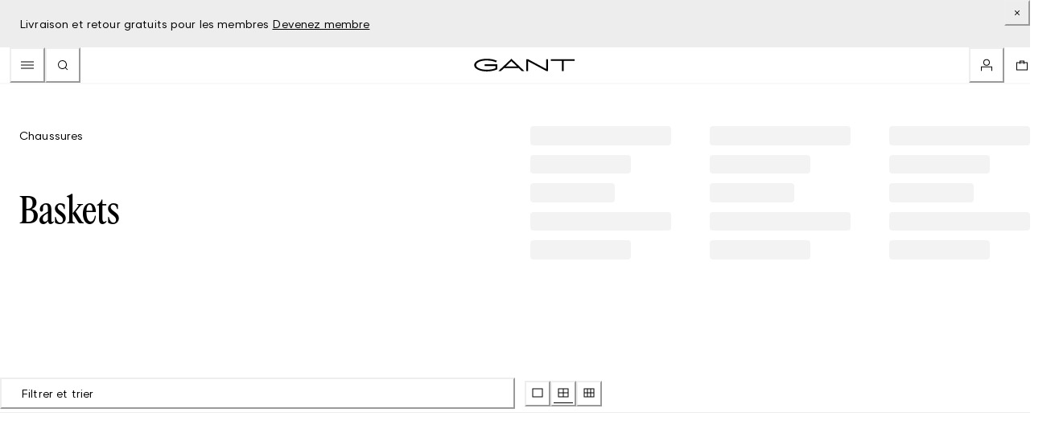

--- FILE ---
content_type: text/html; charset=utf-8
request_url: https://www.gant.be/fr-be/c/femme/chaussures/baskets
body_size: 69061
content:
<!doctype html><html lang="fr-BE"><head><meta name="charset" content="utf-8"/><meta name="viewport" content="width=device-width, initial-scale=1.0, minimum-scale=1.0, maximum-scale=5.0"/><meta name="format-detection" content="telephone=no"/><link data-react-helmet="true" rel="alternate" hrefLang="de-de" href="https://gant.de/fr_be/femme/chaussures/baskets"/><link data-react-helmet="true" rel="alternate" hrefLang="de-at" href="https://at.gant.com/fr_be/femme/chaussures/baskets"/><link data-react-helmet="true" rel="alternate" hrefLang="de-ch" href="https://gant.ch/de-ch/fr_be/femme/chaussures/baskets"/><link data-react-helmet="true" rel="alternate" hrefLang="fr-ch" href="https://gant.ch/fr-ch/fr_be/femme/chaussures/baskets"/><link data-react-helmet="true" rel="alternate" hrefLang="en-ch" href="https://gant.ch/en-ch/fr_be/femme/chaussures/baskets"/><link data-react-helmet="true" rel="alternate" hrefLang="it-ch" href="https://gant.ch/it-ch/fr_be/femme/chaussures/baskets"/><link data-react-helmet="true" rel="alternate" hrefLang="sv-se" href="https://gant.se/fr_be/femme/chaussures/baskets"/><link data-react-helmet="true" rel="alternate" hrefLang="da-dk" href="https://gant.dk/fr_be/femme/chaussures/baskets"/><link data-react-helmet="true" rel="alternate" hrefLang="fi-fi" href="https://gant.fi/fr_be/femme/chaussures/baskets"/><link data-react-helmet="true" rel="alternate" hrefLang="fr-be" href="https://gant-dfs-production-be.sfdc-8tgtt5-ecom1.exp-delivery.com/fr_be/femme/chaussures/baskets"/><link data-react-helmet="true" rel="alternate" hrefLang="nl-be" href="https://gant.be/nl-be/fr_be/femme/chaussures/baskets"/><link data-react-helmet="true" rel="alternate" hrefLang="es-es" href="https://gant.es/fr_be/femme/chaussures/baskets"/><link data-react-helmet="true" rel="alternate" hrefLang="en-gb" href="https://gant.co.uk/fr_be/femme/chaussures/baskets"/><link data-react-helmet="true" rel="alternate" hrefLang="fr-fr" href="https://fr.gant.com/fr_be/femme/chaussures/baskets"/><link data-react-helmet="true" rel="alternate" hrefLang="nl-nl" href="https://gant.nl/fr_be/femme/chaussures/baskets"/><link data-react-helmet="true" rel="alternate" hrefLang="en-us" href="https://gant.com/fr_be/femme/chaussures/baskets"/><link data-react-helmet="true" rel="alternate" hrefLang="it-it" href="https://gant.it/fr_be/femme/chaussures/baskets"/><link data-react-helmet="true" rel="alternate" hrefLang="pt-pt" href="https://gant.pt/fr_be/femme/chaussures/baskets"/><link data-react-helmet="true" rel="alternate" hrefLang="zn-cn" href="https://gant.cn/fr_be/femme/chaussures/baskets"/><link data-react-helmet="true" rel="dns-prefetch" href="//cdn-eu.dynamicyield.com"/><link data-react-helmet="true" rel="dns-prefetch" href="//st-eu.dynamicyield.com"/><link data-react-helmet="true" rel="dns-prefetch" href="//rcom-eu.dynamicyield.com"/><link data-react-helmet="true" rel="alternate" hrefLang="x-default" href="https://www.gant.com/"/><link data-react-helmet="true" rel="preconnect" href="https://embed-cloudfront.wistia.com"/><link data-react-helmet="true" rel="preconnect" href="https://cdn.cookielaw.org"/><link data-react-helmet="true" rel="preload" href="/mobify/bundle/1363/static/gant-fonts/GantModernV2/GantModernV2-Regular.woff2" as="font" type="font/woff2" crossorigin="anonymous"/><link data-react-helmet="true" rel="preload" href="/mobify/bundle/1363/static/gant-fonts/GantSerif/GantSerif-MediumCondensed.woff2" as="font" type="font/woff2" crossorigin="anonymous"/><link data-react-helmet="true" rel="icon" type="image/svg+xml" href="/mobify/bundle/1363/static/ico/favicon.svg"/><link data-react-helmet="true" rel="canonical" href="https://www.gant.be/fr-be/c/femme/chaussures/baskets"/><link data-react-helmet="true" rel="apple-touch-icon" href="/mobify/bundle/1363/static/img/global/apple-touch-icon.png"/><link data-react-helmet="true" rel="manifest" href="/mobify/bundle/1363/static/manifest.json"/><meta data-react-helmet="true" name="google-site-verification" content="Ov8Y8N6FJNMx1xpLFmqo5XfB-knXUWKK9GxaglsAUTE"/><meta data-react-helmet="true" name="viewport" content="width=device-width, initial-scale=1, viewport-fit=cover"/><meta data-react-helmet="true" name="robots" content="index, follow"/><meta data-react-helmet="true" name="theme-color" content="#0176D3"/><meta data-react-helmet="true" name="apple-mobile-web-app-title" content="Official GANT Store"/><meta data-react-helmet="true" name="description" content="Livraison et retour gratuits* ✓ Rendez-vous en magasin pour trouver vos baskets pour femmes préférées ✓Achetez maintenant."/><script data-react-helmet="true" id="gtm-script">(function(w,d,s,l,i){w[l]=w[l]||[];w[l].push({'gtm.start':new Date().getTime(),event:'gtm.js'});var f=d.getElementsByTagName(s)[0],j=d.createElement(s),dl=l!='dataLayer'?'&l='+l:'';j.async=true;j.src='https://www.googletagmanager.com/gtm.js?id='+i+dl;f.parentNode.insertBefore(j,f);})(window,document,'script','dataLayer','GTM-NW5R8FQC');</script><script data-react-helmet="true" type="application/ld+json">{"@context":"https://schema.org","@type":"OnlineStore","@id":"https://gant-dfs-production-be.sfdc-8tgtt5-ecom1.exp-delivery.com","name":"Gant BE","url":"https://gant-dfs-production-be.sfdc-8tgtt5-ecom1.exp-delivery.com","logo":"https://gant-dfs-production-be.sfdc-8tgtt5-ecom1.exp-delivery.com/mobify/bundle/1363/static/img/global/logo.png","sameAs":["https://www.facebook.com/gant","https://twitter.com/GANT1949","https://www.youtube.com/user/GANTvideos","https://en.wikipedia.org/wiki/Gant_(retailer)","https://www.instagram.com/gant/","https://www.wikidata.org/wiki/Q1493667"],"contactPoint":{"@type":"ContactPoint","telephone":"+44-800-123-4567","areaServed":"GB","contactType":"Customer Service","availableLanguage":["English"]},"hasMerchantReturnPolicy":{"@type":"MerchantReturnPolicy","returnFees":"https://schema.org/FreeReturn","returnMethod":"https://schema.org/ReturnByMail","applicableCountry":"GB","merchantReturnDays":30,"returnPolicyCategory":"https://schema.org/MerchantReturnFiniteReturnWindow"}}</script><script data-react-helmet="true" id="headActiveData" type="text/javascript">var dw=(window.dw||{});dw.ac={_analytics:null,_events:[],_category:"",_searchData:"",_anact:"",_anact_nohit_tag:"",_analytics_enabled:"true",_timeZone:Intl.DateTimeFormat().resolvedOptions().timeZone,_capture:function(t){if("[object Array]"===Object.prototype.toString.call(t)){t.forEach(captureObject);return}dw.ac._events.push(t)},capture:function(){dw.ac._capture(arguments),window.CQuotient&&window.CQuotient.trackEventsFromAC(arguments)},EV_PRD_SEARCHHIT:"searchhit",EV_PRD_DETAIL:"detail",EV_PRD_RECOMMENDATION:"recommendation",EV_PRD_SETPRODUCT:"setproduct",applyContext:function(t){"object"==typeof t&&t.hasOwnProperty("category")&&(dw.ac._category=t.category),"object"==typeof t&&t.hasOwnProperty("searchData")&&(dw.ac._searchData=t.searchData)},setDWAnalytics:function(t){dw.ac._analytics=t},eventsIsEmpty:function(){return 0==dw.ac._events.length}};</script><script data-react-helmet="true" type="application/ld+json">{"@context":"https://schema.org","@type":"BreadcrumbList","itemListElement":[{"@type":"ListItem","position":1,"name":"Home","item":"https://gant-dfs-production-be.sfdc-8tgtt5-ecom1.exp-delivery.com/fr-be"},{"@type":"ListItem","position":2,"name":"Femme","item":"https:/gant-dfs-production-be.sfdc-8tgtt5-ecom1.exp-delivery.com/fr-be/c/femme"},{"@type":"ListItem","position":3,"name":"Chaussures","item":"https:/gant-dfs-production-be.sfdc-8tgtt5-ecom1.exp-delivery.com/fr-be/c/femme/chaussures"},{"@type":"ListItem","position":4,"name":"Baskets","item":"https:/gant-dfs-production-be.sfdc-8tgtt5-ecom1.exp-delivery.com/fr-be/c/femme/chaussures/baskets"}]}</script><title data-react-helmet="true">GANT Belgique | Baskets pour Femme</title></head><body><div><svg xmlns="http://www.w3.org/2000/svg" xmlns:xlink="http://www.w3.org/1999/xlink" style="position: absolute; width: 0; height: 0" aria-hidden="true" id="__SVG_SPRITE_NODE__"></svg></div><div class="react-target"><style data-emotion="css-global 73gx84">:host,:root,[data-theme]{--chakra-ring-inset:var(--chakra-empty,/*!*/ /*!*/);--chakra-ring-offset-width:0px;--chakra-ring-offset-color:#fff;--chakra-ring-color:rgba(66, 153, 225, 0.6);--chakra-ring-offset-shadow:0 0 #0000;--chakra-ring-shadow:0 0 #0000;--chakra-space-x-reverse:0;--chakra-space-y-reverse:0;--chakra-colors-transparent:transparent;--chakra-colors-current:currentColor;--chakra-colors-black:#000000;--chakra-colors-white:#FFFFFF;--chakra-colors-whiteAlpha-50:rgba(255, 255, 255, 0.04);--chakra-colors-whiteAlpha-100:rgba(255, 255, 255, 0.06);--chakra-colors-whiteAlpha-200:rgba(255, 255, 255, 0.08);--chakra-colors-whiteAlpha-300:rgba(255, 255, 255, 0.16);--chakra-colors-whiteAlpha-400:rgba(255, 255, 255, 0.24);--chakra-colors-whiteAlpha-500:rgba(255, 255, 255, 0.36);--chakra-colors-whiteAlpha-600:rgba(255, 255, 255, 0.48);--chakra-colors-whiteAlpha-700:rgba(255, 255, 255, 0.64);--chakra-colors-whiteAlpha-800:rgba(255, 255, 255, 0.80);--chakra-colors-whiteAlpha-900:rgba(255, 255, 255, 0.92);--chakra-colors-blackAlpha-50:rgba(0, 0, 0, 0.04);--chakra-colors-blackAlpha-100:rgba(0, 0, 0, 0.06);--chakra-colors-blackAlpha-200:rgba(0, 0, 0, 0.08);--chakra-colors-blackAlpha-300:rgba(0, 0, 0, 0.16);--chakra-colors-blackAlpha-400:rgba(0, 0, 0, 0.24);--chakra-colors-blackAlpha-500:rgba(0, 0, 0, 0.36);--chakra-colors-blackAlpha-600:rgba(0, 0, 0, 0.48);--chakra-colors-blackAlpha-700:rgba(0, 0, 0, 0.64);--chakra-colors-blackAlpha-800:rgba(0, 0, 0, 0.80);--chakra-colors-blackAlpha-900:rgba(0, 0, 0, 0.92);--chakra-colors-gray-50:#F3F3F3;--chakra-colors-gray-100:#E5E5E5;--chakra-colors-gray-200:#C9C9C9;--chakra-colors-gray-300:#AEAEAE;--chakra-colors-gray-400:#A0A0A0;--chakra-colors-gray-500:#939393;--chakra-colors-gray-600:#747474;--chakra-colors-gray-700:#5C5C5C;--chakra-colors-gray-800:#444444;--chakra-colors-gray-900:#181818;--chakra-colors-red-50:#FEF1EE;--chakra-colors-red-100:#FEDED8;--chakra-colors-red-200:#FEB8AB;--chakra-colors-red-300:#FE8F7D;--chakra-colors-red-400:#FE7765;--chakra-colors-red-500:#FE5C4C;--chakra-colors-red-600:#EA001E;--chakra-colors-red-700:#BA0517;--chakra-colors-red-800:#8E030F;--chakra-colors-red-900:#640103;--chakra-colors-orange-50:#FEF1ED;--chakra-colors-orange-100:#FFDED5;--chakra-colors-orange-200:#FEB9A5;--chakra-colors-orange-300:#FF906E;--chakra-colors-orange-400:#FF784F;--chakra-colors-orange-500:#FF5D2D;--chakra-colors-orange-600:#D83A00;--chakra-colors-orange-700:#AA3001;--chakra-colors-orange-800:#7E2600;--chakra-colors-orange-900:#541D01;--chakra-colors-yellow-50:#FBF3E0;--chakra-colors-yellow-100:#F9E3B6;--chakra-colors-yellow-200:#FCC003;--chakra-colors-yellow-300:#E4A201;--chakra-colors-yellow-400:#D79304;--chakra-colors-yellow-500:#CA8501;--chakra-colors-yellow-600:#A86403;--chakra-colors-yellow-700:#8C4B02;--chakra-colors-yellow-800:#6F3400;--chakra-colors-yellow-900:#4F2100;--chakra-colors-green-50:#EBF7E6;--chakra-colors-green-100:#CDEFC4;--chakra-colors-green-200:#91DB8B;--chakra-colors-green-300:#45C65A;--chakra-colors-green-400:#41B658;--chakra-colors-green-500:#3BA755;--chakra-colors-green-600:#2E844A;--chakra-colors-green-700:#22683E;--chakra-colors-green-800:#194E31;--chakra-colors-green-900:#0E3522;--chakra-colors-teal-50:#DEF9F3;--chakra-colors-teal-100:#ACF3E4;--chakra-colors-teal-200:#04E1CB;--chakra-colors-teal-300:#01C3B3;--chakra-colors-teal-400:#03B4A7;--chakra-colors-teal-500:#06A59A;--chakra-colors-teal-600:#0B827C;--chakra-colors-teal-700:#056764;--chakra-colors-teal-800:#024D4C;--chakra-colors-teal-900:#023434;--chakra-colors-blue-50:#EEF4FF;--chakra-colors-blue-100:#D8E6FE;--chakra-colors-blue-200:#AACBFF;--chakra-colors-blue-300:#78B0FD;--chakra-colors-blue-400:#57A3FD;--chakra-colors-blue-500:#1B96FF;--chakra-colors-blue-600:#0176D3;--chakra-colors-blue-700:#0B5CAB;--chakra-colors-blue-800:#014486;--chakra-colors-blue-900:#032D60;--chakra-colors-cyan-50:#EAF5FE%;--chakra-colors-cyan-100:#CFE9FE;--chakra-colors-cyan-200:#90D0FE;--chakra-colors-cyan-300:#1AB9FF;--chakra-colors-cyan-400:#08ABED;--chakra-colors-cyan-500:#0D9DDA;--chakra-colors-cyan-600:#107CAD;--chakra-colors-cyan-700:#05628A;--chakra-colors-cyan-800:#084968;--chakra-colors-cyan-900:#023248;--chakra-colors-purple-50:#F6F2FB;--chakra-colors-purple-100:#ECE1F9;--chakra-colors-purple-200:#D78FF5;--chakra-colors-purple-300:#C29EF1;--chakra-colors-purple-400:#B78DEF;--chakra-colors-purple-500:#AD7BEE;--chakra-colors-purple-600:#9050E9;--chakra-colors-purple-700:#7526E3;--chakra-colors-purple-800:#5A1BA9;--chakra-colors-purple-900:#401075;--chakra-colors-pink-50:#F9F0FF;--chakra-colors-pink-100:#F2DEFE;--chakra-colors-pink-200:#E5B9FE;--chakra-colors-pink-300:#D892FE;--chakra-colors-pink-400:#D17DFE;--chakra-colors-pink-500:#CB65FF;--chakra-colors-pink-600:#BA01FF;--chakra-colors-pink-700:#9602C7;--chakra-colors-pink-800:#730394;--chakra-colors-pink-900:#520066;--chakra-colors-gant_colors-primitives-color_black:#000000;--chakra-colors-gant_colors-primitives-color_black_7:rgba(0, 0, 0, 0.07);--chakra-colors-gant_colors-primitives-color_black_40:rgba(0, 0, 0, 0.40);--chakra-colors-gant_colors-primitives-color_black_60:rgba(0, 0, 0, 0.60);--chakra-colors-gant_colors-primitives-color_white:#FFFFFF;--chakra-colors-gant_colors-primitives-color_grey:#707070;--chakra-colors-gant_colors-primitives-color_dark_green:#00321B;--chakra-colors-gant_colors-primitives-color_red:#9A2320;--chakra-colors-gant_colors-primitives-color_lighter_green:#6CB56A;--chakra-colors-gant_colors-primitives-color_light_grey:#B5B5B5;--chakra-colors-gant_colors-primitives-color_green:#27723F;--chakra-colors-gant_colors-primitives-color_orange:#FFA600;--chakra-colors-gant_colors-primitives-color_blue:#005FCC;--chakra-colors-gant_colors-containers-container_primary:#FFFFFF;--chakra-colors-gant_colors-containers-container_secondary:rgba(0, 0, 0, 0.07);--chakra-colors-gant_colors-containers-container_black:#000000;--chakra-colors-gant_colors-containers-container_overlay:#00321B;--chakra-colors-gant_colors-containers-container_sale:#27723F;--chakra-colors-gant_colors-containers-container_cream:#F9F7EF;--chakra-colors-gant_colors-containers-container_red:#781526;--chakra-colors-gant_colors-text-text_primary:#000000;--chakra-colors-gant_colors-text-text_primary_hover:#707070;--chakra-colors-gant_colors-text-text_primary_sale_hover:rgba(0, 0, 0, 0.60);--chakra-colors-gant_colors-text-text_primary_disabled:#707070;--chakra-colors-gant_colors-text-text_secondary:#707070;--chakra-colors-gant_colors-text-text_white:#FFFFFF;--chakra-colors-gant_colors-text-text_sale:#27723F;--chakra-colors-gant_colors-buttons-button_primary_fill:#00321B;--chakra-colors-gant_colors-buttons-button_primary_fill_disabled:rgba(0, 0, 0, 0.07);--chakra-colors-gant_colors-buttons-button_primary_text:#FFFFFF;--chakra-colors-gant_colors-buttons-button_secondary_fill:rgba(0, 0, 0, 0.07);--chakra-colors-gant_colors-buttons-button_secondary_fill_disabled:rgba(0, 0, 0, 0.07);--chakra-colors-gant_colors-buttons-button_secondary_text:#000000;--chakra-colors-gant_colors-buttons-button_disable_text:rgba(0, 0, 0, 0.40);--chakra-colors-gant_colors-border-border_primary:rgba(0, 0, 0, 0.07);--chakra-colors-gant_colors-border-border_active:#000000;--chakra-colors-gant_colors-status-status_success:#6CB56A;--chakra-colors-gant_colors-status-status_error:#9A2320;--chakra-colors-gant_colors-status-status_warning:#FFA600;--chakra-borders-none:0;--chakra-borders-1px:1px solid;--chakra-borders-2px:2px solid;--chakra-borders-4px:4px solid;--chakra-borders-8px:8px solid;--chakra-fonts-heading:GantSerif,"Helvetica Neue",Arial,serif;--chakra-fonts-body:GantModernV2,"NotoSans-Regular","Helvetica Neue",Helvetica,Arial,sans-serif;--chakra-fonts-mono:SFMono-Regular,Menlo,Monaco,Consolas,"Liberation Mono","Courier New",monospace;--chakra-fontSizes-3xs:0.45rem;--chakra-fontSizes-2xs:0.625rem;--chakra-fontSizes-xs:0.75rem;--chakra-fontSizes-sm:0.875rem;--chakra-fontSizes-md:1rem;--chakra-fontSizes-lg:1.125rem;--chakra-fontSizes-xl:1.25rem;--chakra-fontSizes-2xl:1.5rem;--chakra-fontSizes-3xl:1.875rem;--chakra-fontSizes-4xl:2.25rem;--chakra-fontSizes-5xl:3rem;--chakra-fontSizes-6xl:3.75rem;--chakra-fontSizes-7xl:4.5rem;--chakra-fontSizes-8xl:6rem;--chakra-fontSizes-9xl:8rem;--chakra-fontWeights-hairline:100;--chakra-fontWeights-thin:200;--chakra-fontWeights-light:300;--chakra-fontWeights-normal:400;--chakra-fontWeights-medium:500;--chakra-fontWeights-semibold:600;--chakra-fontWeights-bold:700;--chakra-fontWeights-extrabold:800;--chakra-fontWeights-black:900;--chakra-gradients-imageBackground:linear(270deg, #E6E5EA, #EEEEEE);--chakra-letterSpacings-tighter:-0.05em;--chakra-letterSpacings-tight:-0.025em;--chakra-letterSpacings-normal:0;--chakra-letterSpacings-wide:0.025em;--chakra-letterSpacings-wider:0.05em;--chakra-letterSpacings-widest:0.1em;--chakra-lineHeights-3:.75rem;--chakra-lineHeights-4:1rem;--chakra-lineHeights-5:1.25rem;--chakra-lineHeights-6:1.5rem;--chakra-lineHeights-7:1.75rem;--chakra-lineHeights-8:2rem;--chakra-lineHeights-9:2.25rem;--chakra-lineHeights-10:2.5rem;--chakra-lineHeights-normal:normal;--chakra-lineHeights-none:1;--chakra-lineHeights-shorter:1.25;--chakra-lineHeights-short:1.375;--chakra-lineHeights-base:1.5;--chakra-lineHeights-tall:1.625;--chakra-lineHeights-taller:2;--chakra-radii-none:0;--chakra-radii-sm:0.125rem;--chakra-radii-base:0.25rem;--chakra-radii-md:0.375rem;--chakra-radii-lg:0.5rem;--chakra-radii-xl:0.75rem;--chakra-radii-2xl:1rem;--chakra-radii-3xl:1.5rem;--chakra-radii-full:9999px;--chakra-space-1:0.25rem;--chakra-space-2:0.5rem;--chakra-space-3:0.75rem;--chakra-space-4:1rem;--chakra-space-5:1.25rem;--chakra-space-6:1.5rem;--chakra-space-7:1.75rem;--chakra-space-8:2rem;--chakra-space-9:2.25rem;--chakra-space-10:2.5rem;--chakra-space-11:2.75rem;--chakra-space-12:3rem;--chakra-space-14:3.5rem;--chakra-space-16:4rem;--chakra-space-20:5rem;--chakra-space-24:6rem;--chakra-space-28:7rem;--chakra-space-32:8rem;--chakra-space-36:9rem;--chakra-space-40:10rem;--chakra-space-44:11rem;--chakra-space-48:12rem;--chakra-space-52:13rem;--chakra-space-56:14rem;--chakra-space-60:15rem;--chakra-space-64:16rem;--chakra-space-72:18rem;--chakra-space-80:20rem;--chakra-space-96:24rem;--chakra-space-px:1px;--chakra-space-0-5:0.125rem;--chakra-space-1-5:0.375rem;--chakra-space-2-5:0.625rem;--chakra-space-3-5:0.875rem;--chakra-space-micro-base:0.125rem;--chakra-space-thin-base:0.25rem;--chakra-space-small-base:0.375rem;--chakra-space-medium-base:0.5rem;--chakra-space-medium-lg:0.75rem;--chakra-space-large-base:1.125rem;--chakra-space-large-lg:1.5rem;--chakra-space-extra_large-base:3rem;--chakra-space-macro-base:7.5rem;--chakra-shadows-xs:0 0 0 1px rgba(0, 0, 0, 0.05);--chakra-shadows-sm:0 1px 2px 0 rgba(0, 0, 0, 0.05);--chakra-shadows-base:0 1px 3px 0 rgba(0, 0, 0, 0.1),0 1px 2px 0 rgba(0, 0, 0, 0.06);--chakra-shadows-md:0 4px 6px -1px rgba(0, 0, 0, 0.1),0 2px 4px -1px rgba(0, 0, 0, 0.06);--chakra-shadows-lg:0 10px 15px -3px rgba(0, 0, 0, 0.1),0 4px 6px -2px rgba(0, 0, 0, 0.05);--chakra-shadows-xl:0 20px 25px -5px rgba(0, 0, 0, 0.1),0 10px 10px -5px rgba(0, 0, 0, 0.04);--chakra-shadows-2xl:0 25px 50px -12px rgba(0, 0, 0, 0.25);--chakra-shadows-outline:0 0 0 3px var(--chakra-colors-blue-500);--chakra-shadows-inner:inset 0 2px 4px 0 rgba(0,0,0,0.06);--chakra-shadows-none:none;--chakra-shadows-dark-lg:rgba(0, 0, 0, 0.1) 0px 0px 0px 1px,rgba(0, 0, 0, 0.2) 0px 5px 10px,rgba(0, 0, 0, 0.4) 0px 15px 40px;--chakra-shadows-top:0px -1px 3px rgba(0, 0, 0, 0.1),0px -1px 2px rgba(0, 0, 0, 0.06);--chakra-sizes-1:0.25rem;--chakra-sizes-2:0.5rem;--chakra-sizes-3:0.75rem;--chakra-sizes-4:1rem;--chakra-sizes-5:1.25rem;--chakra-sizes-6:1.5rem;--chakra-sizes-7:1.75rem;--chakra-sizes-8:2rem;--chakra-sizes-9:2.25rem;--chakra-sizes-10:2.5rem;--chakra-sizes-11:2.75rem;--chakra-sizes-12:3rem;--chakra-sizes-14:3.5rem;--chakra-sizes-16:4rem;--chakra-sizes-20:5rem;--chakra-sizes-24:6rem;--chakra-sizes-28:7rem;--chakra-sizes-32:8rem;--chakra-sizes-36:9rem;--chakra-sizes-40:10rem;--chakra-sizes-44:11rem;--chakra-sizes-48:12rem;--chakra-sizes-52:13rem;--chakra-sizes-56:14rem;--chakra-sizes-60:15rem;--chakra-sizes-64:16rem;--chakra-sizes-72:18rem;--chakra-sizes-80:20rem;--chakra-sizes-96:24rem;--chakra-sizes-px:1px;--chakra-sizes-0-5:0.125rem;--chakra-sizes-1-5:0.375rem;--chakra-sizes-2-5:0.625rem;--chakra-sizes-3-5:0.875rem;--chakra-sizes-max:max-content;--chakra-sizes-min:min-content;--chakra-sizes-full:100%;--chakra-sizes-3xs:14rem;--chakra-sizes-2xs:16rem;--chakra-sizes-xs:20rem;--chakra-sizes-sm:24rem;--chakra-sizes-md:28rem;--chakra-sizes-lg:32rem;--chakra-sizes-xl:36rem;--chakra-sizes-2xl:42rem;--chakra-sizes-3xl:48rem;--chakra-sizes-4xl:56rem;--chakra-sizes-5xl:64rem;--chakra-sizes-6xl:72rem;--chakra-sizes-7xl:80rem;--chakra-sizes-8xl:90rem;--chakra-sizes-prose:60ch;--chakra-sizes-container-sm:640px;--chakra-sizes-container-md:768px;--chakra-sizes-container-lg:1024px;--chakra-sizes-container-xl:1200px;--chakra-sizes-container-xxl:1440px;--chakra-sizes-container-xxxl:1560px;--chakra-zIndices-hide:-1;--chakra-zIndices-auto:auto;--chakra-zIndices-base:0;--chakra-zIndices-docked:10;--chakra-zIndices-dropdown:1000;--chakra-zIndices-sticky:1100;--chakra-zIndices-banner:1200;--chakra-zIndices-overlay:1300;--chakra-zIndices-modal:1400;--chakra-zIndices-popover:1500;--chakra-zIndices-skipLink:1600;--chakra-zIndices-toast:1700;--chakra-zIndices-tooltip:1800;--chakra-transition-property-common:background-color,border-color,color,fill,stroke,opacity,box-shadow,transform;--chakra-transition-property-colors:background-color,border-color,color,fill,stroke;--chakra-transition-property-dimensions:width,height;--chakra-transition-property-position:left,right,top,bottom;--chakra-transition-property-background:background-color,background-image,background-position;--chakra-transition-easing-ease-in:cubic-bezier(0.4, 0, 1, 1);--chakra-transition-easing-ease-out:cubic-bezier(0, 0, 0.2, 1);--chakra-transition-easing-ease-in-out:cubic-bezier(0.4, 0, 0.2, 1);--chakra-transition-duration-ultra-fast:50ms;--chakra-transition-duration-faster:100ms;--chakra-transition-duration-fast:150ms;--chakra-transition-duration-normal:200ms;--chakra-transition-duration-slow:300ms;--chakra-transition-duration-slower:400ms;--chakra-transition-duration-ultra-slow:500ms;--chakra-blur-none:0;--chakra-blur-sm:4px;--chakra-blur-base:8px;--chakra-blur-md:12px;--chakra-blur-lg:16px;--chakra-blur-xl:24px;--chakra-blur-2xl:40px;--chakra-blur-3xl:64px;--chakra-breakpoints-base:0em;--chakra-breakpoints-sm:426px;--chakra-breakpoints-md:769px;--chakra-breakpoints-lg:1025px;--chakra-breakpoints-xl:1441px;--chakra-breakpoints-2xl:2561px;--chakra-breakpoints-xs:320px;--chakra-breakpoints-mobile:320px;--chakra-breakpoints-tablet:426px;--chakra-breakpoints-desktop:1025px;--chakra-breakpoints-display:1601px;}.chakra-ui-light :host:not([data-theme]),.chakra-ui-light :root:not([data-theme]),.chakra-ui-light [data-theme]:not([data-theme]),[data-theme=light] :host:not([data-theme]),[data-theme=light] :root:not([data-theme]),[data-theme=light] [data-theme]:not([data-theme]),:host[data-theme=light],:root[data-theme=light],[data-theme][data-theme=light]{--chakra-colors-chakra-body-text:var(--chakra-colors-gray-800);--chakra-colors-chakra-body-bg:var(--chakra-colors-white);--chakra-colors-chakra-border-color:var(--chakra-colors-gray-200);--chakra-colors-chakra-inverse-text:var(--chakra-colors-white);--chakra-colors-chakra-subtle-bg:var(--chakra-colors-gray-100);--chakra-colors-chakra-subtle-text:var(--chakra-colors-gray-600);--chakra-colors-chakra-placeholder-color:var(--chakra-colors-gray-500);}.chakra-ui-dark :host:not([data-theme]),.chakra-ui-dark :root:not([data-theme]),.chakra-ui-dark [data-theme]:not([data-theme]),[data-theme=dark] :host:not([data-theme]),[data-theme=dark] :root:not([data-theme]),[data-theme=dark] [data-theme]:not([data-theme]),:host[data-theme=dark],:root[data-theme=dark],[data-theme][data-theme=dark]{--chakra-colors-chakra-body-text:var(--chakra-colors-whiteAlpha-900);--chakra-colors-chakra-body-bg:var(--chakra-colors-gray-800);--chakra-colors-chakra-border-color:var(--chakra-colors-whiteAlpha-300);--chakra-colors-chakra-inverse-text:var(--chakra-colors-gray-800);--chakra-colors-chakra-subtle-bg:var(--chakra-colors-gray-700);--chakra-colors-chakra-subtle-text:var(--chakra-colors-gray-400);--chakra-colors-chakra-placeholder-color:var(--chakra-colors-whiteAlpha-400);}</style><style data-emotion="css-global fubdgu">html{line-height:1.5;-webkit-text-size-adjust:100%;font-family:system-ui,sans-serif;-webkit-font-smoothing:antialiased;text-rendering:optimizeLegibility;-moz-osx-font-smoothing:grayscale;touch-action:manipulation;}body{position:relative;min-height:100%;margin:0;font-feature-settings:"kern";}:where(*, *::before, *::after){border-width:0;border-style:solid;box-sizing:border-box;word-wrap:break-word;}main{display:block;}hr{border-top-width:1px;box-sizing:content-box;height:0;overflow:visible;}:where(pre, code, kbd,samp){font-family:SFMono-Regular,Menlo,Monaco,Consolas,monospace;font-size:1em;}a{background-color:transparent;color:inherit;-webkit-text-decoration:inherit;text-decoration:inherit;}abbr[title]{border-bottom:none;-webkit-text-decoration:underline;text-decoration:underline;-webkit-text-decoration:underline dotted;-webkit-text-decoration:underline dotted;text-decoration:underline dotted;}:where(b, strong){font-weight:bold;}small{font-size:80%;}:where(sub,sup){font-size:75%;line-height:0;position:relative;vertical-align:baseline;}sub{bottom:-0.25em;}sup{top:-0.5em;}img{border-style:none;}:where(button, input, optgroup, select, textarea){font-family:inherit;font-size:100%;line-height:1.15;margin:0;}:where(button, input){overflow:visible;}:where(button, select){text-transform:none;}:where(
          button::-moz-focus-inner,
          [type="button"]::-moz-focus-inner,
          [type="reset"]::-moz-focus-inner,
          [type="submit"]::-moz-focus-inner
        ){border-style:none;padding:0;}fieldset{padding:0.35em 0.75em 0.625em;}legend{box-sizing:border-box;color:inherit;display:table;max-width:100%;padding:0;white-space:normal;}progress{vertical-align:baseline;}textarea{overflow:auto;}:where([type="checkbox"], [type="radio"]){box-sizing:border-box;padding:0;}input[type="number"]::-webkit-inner-spin-button,input[type="number"]::-webkit-outer-spin-button{-webkit-appearance:none!important;}input[type="number"]{-moz-appearance:textfield;}input[type="search"]{-webkit-appearance:textfield;outline-offset:-2px;}input[type="search"]::-webkit-search-decoration{-webkit-appearance:none!important;}::-webkit-file-upload-button{-webkit-appearance:button;font:inherit;}details{display:block;}summary{display:-webkit-box;display:-webkit-list-item;display:-ms-list-itembox;display:list-item;}template{display:none;}[hidden]{display:none!important;}:where(
          blockquote,
          dl,
          dd,
          h1,
          h2,
          h3,
          h4,
          h5,
          h6,
          hr,
          figure,
          p,
          pre
        ){margin:0;}button{background:transparent;padding:0;}fieldset{margin:0;padding:0;}:where(ol, ul){margin:0;padding:0;}textarea{resize:vertical;}:where(button, [role="button"]){cursor:pointer;}button::-moz-focus-inner{border:0!important;}table{border-collapse:collapse;}:where(h1, h2, h3, h4, h5, h6){font-size:inherit;font-weight:inherit;}:where(button, input, optgroup, select, textarea){padding:0;line-height:inherit;color:inherit;}:where(img, svg, video, canvas, audio, iframe, embed, object){display:block;}:where(img, video){max-width:100%;height:auto;}[data-js-focus-visible] :focus:not([data-focus-visible-added]):not(
          [data-focus-visible-disabled]
        ){outline:none;box-shadow:none;}select::-ms-expand{display:none;}:root,:host{--chakra-vh:100vh;}@supports (height: -webkit-fill-available){:root,:host{--chakra-vh:-webkit-fill-available;}}@supports (height: -moz-fill-available){:root,:host{--chakra-vh:-moz-fill-available;}}@supports (height: 100dvh){:root,:host{--chakra-vh:100dvh;}}</style><style data-emotion="css-global 4bzy03">body{font-family:var(--chakra-fonts-body);color:var(--chakra-colors-chakra-body-text);background:var(--chakra-colors-chakra-body-bg);transition-property:background-color;transition-duration:var(--chakra-transition-duration-normal);line-height:var(--chakra-lineHeights-base);min-height:100vh;}*::-webkit-input-placeholder{color:var(--chakra-colors-chakra-placeholder-color);}*::-moz-placeholder{color:var(--chakra-colors-chakra-placeholder-color);}*:-ms-input-placeholder{color:var(--chakra-colors-chakra-placeholder-color);}*::placeholder{color:var(--chakra-colors-chakra-placeholder-color);}*,*::before,::after{border-color:var(--chakra-colors-chakra-border-color);}html,body{background-color:var(--chakra-colors-white);color:var(--chakra-colors-gray-900);}.react-target{display:-webkit-box;display:-webkit-flex;display:-ms-flexbox;display:flex;min-height:100vh;}@-webkit-keyframes shimmerPulse{0%{opacity:1;}50%{opacity:0.3;}100%{opacity:1;}}@keyframes shimmerPulse{0%{opacity:1;}50%{opacity:0.3;}100%{opacity:1;}}body.content-frozen *:not([role="dialog"], [role="dialog"] *, [class*="modal"], [class*="Modal"], [data-header-wrapper], [data-header-wrapper] *, #onetrust-consent-sdk, #onetrust-consent-sdk *, [id^="onetrust"], [id^="onetrust"] *, [class^="onetrust"], [class^="onetrust"] *, [class*="optanon"], [class*="optanon"] *){-webkit-animation-play-state:paused!important;animation-play-state:paused!important;}body.content-frozen *:not([class*="modal"], [class*="Modal"], [data-header-wrapper], [data-header-wrapper] *, #onetrust-consent-sdk, #onetrust-consent-sdk *, [id^="onetrust"], [id^="onetrust"] *, [class^="onetrust"], [class^="onetrust"] *, [class*="optanon"], [class*="optanon"] *){transition-property:none!important;}body.content-frozen video:not([role="dialog"] video, #onetrust-consent-sdk video){pause:paused;}[data-header-wrapper]{transition-property:transform!important;-webkit-transition:-webkit-transform 0.6s cubic-bezier(0.4, 0, 0.2, 1)!important;transition:transform 0.6s cubic-bezier(0.4, 0, 0.2, 1)!important;}.chakra-toast__inner{width:100%;margin:0!important;}fibbl-model-viewer{background-color:#eaeaea;}fibbl-model-viewer::part(expand-button){width:16px;height:16px;padding:14px;margin-left:0px;margin-top:0px;margin-bottom:18px;margin-right:18px;}@media screen and (min-width: 1025px){fibbl-model-viewer::part(expand-button){margin-bottom:26px;margin-right:26px;}}</style><style data-emotion="css-global iv6eja">@font-face{font-family:'GantModernV2';font-weight:400;font-style:normal;font-display:swap;src:url("/mobify/bundle/1363/static/gant-fonts/GantModernV2/GantModernV2-Regular.woff2") format("woff2"),url("/mobify/bundle/1363/static/gant-fonts/GantModernV2/GantModernV2-Regular.woff") format("woff"),url("/mobify/bundle/1363/static/gant-fonts/GantModernV2/GantModernV2-Regular.otf") format("opentype");}@font-face{font-family:'GantSerif';font-weight:500;font-style:normal;font-display:swap;src:url("/mobify/bundle/1363/static/gant-fonts/GantSerif/GantSerif-MediumCondensed.woff2") format("woff2"),url("/mobify/bundle/1363/static/gant-fonts/GantSerif/GantSerif-MediumCondensed.woff") format("woff"),url("/mobify/bundle/1363/static/gant-fonts/GantSerif/GantSerif-MediumCondensed.otf") format("opentype");}</style><style data-emotion="css 1xcxj7c">.css-1xcxj7c{-webkit-flex:1;-ms-flex:1;flex:1;display:-webkit-box;display:-webkit-flex;display:-ms-flexbox;display:flex;-webkit-flex-direction:column;-ms-flex-direction:column;flex-direction:column;background-color:#FFFFFF;min-width:320px;}</style><div class="sf-app css-1xcxj7c"><noscript><iframe title="Google Tag Manager" src="https://www.googletagmanager.com/ns.html?id=GTM-NW5R8FQC" height="0" width="0" style="display:none;visibility:hidden"></iframe></noscript><style data-emotion="css b95f0i">.css-b95f0i{display:-webkit-box;display:-webkit-flex;display:-ms-flexbox;display:flex;-webkit-flex-direction:column;-ms-flex-direction:column;flex-direction:column;-webkit-flex:1;-ms-flex:1;flex:1;}</style><div id="app" class="css-b95f0i"><style data-emotion="css 191iyrp">.css-191iyrp{-webkit-user-select:none;-moz-user-select:none;-ms-user-select:none;user-select:none;border:0;height:1px;width:1px;margin:-1px;padding:0px;outline:2px solid transparent;outline-offset:2px;overflow:hidden;position:absolute;clip:rect(0 0 0 0);border-radius:var(--chakra-radii-md);font-weight:var(--chakra-fontWeights-semibold);z-index:var(--chakra-zIndices-skipLink);}.css-191iyrp:focus-visible,.css-191iyrp[data-focus-visible]{box-shadow:var(--chakra-shadows-outline);padding:var(--chakra-space-4);position:fixed;top:var(--chakra-space-6);left:var(--chakra-space-6);--skip-link-bg:var(--chakra-colors-white);background:var(--skip-link-bg);}.chakra-ui-dark .css-191iyrp:focus-visible:not([data-theme]),.chakra-ui-dark .css-191iyrp[data-focus-visible]:not([data-theme]),[data-theme=dark] .css-191iyrp:focus-visible:not([data-theme]),[data-theme=dark] .css-191iyrp[data-focus-visible]:not([data-theme]),.css-191iyrp:focus-visible[data-theme=dark],.css-191iyrp[data-focus-visible][data-theme=dark]{--skip-link-bg:var(--chakra-colors-gray-700);}.css-191iyrp:focus,.css-191iyrp[data-focus]{clip:auto;width:auto;height:auto;}</style><a href="#chakra-skip-nav" class="css-191iyrp">Skip to Content</a><div class="css-0"><style data-emotion="css 157in2d">.css-157in2d{width:100%;min-height:32px;padding-right:0px;gap:0px;-webkit-box-pack:start;-ms-flex-pack:start;-webkit-justify-content:flex-start;justify-content:flex-start;-webkit-align-items:flex-start;-webkit-box-align:flex-start;-ms-flex-align:flex-start;align-items:flex-start;display:-webkit-inline-box;display:-webkit-inline-flex;display:-ms-inline-flexbox;display:inline-flex;position:relative;z-index:1350;}@media screen and (min-width: 1025px){.css-157in2d{padding-right:0.375rem;-webkit-box-pack:justify;-webkit-justify-content:space-between;justify-content:space-between;}}@media (max-width: 767px){.css-157in2d{min-height:44px;}}</style><div data-above-header="true" style="background-color:rgba(0, 0, 0, 0.07)" data-background-color="rgba(0, 0, 0, 0.07)" class="css-157in2d"><style data-emotion="css 4xbr5">.css-4xbr5{padding-top:0.75rem;padding-bottom:0.75rem;padding-left:1.125rem;-webkit-box-pack:center;-ms-flex-pack:center;-webkit-justify-content:center;justify-content:center;-webkit-align-items:center;-webkit-box-align:center;-ms-flex-align:center;align-items:center;gap:var(--chakra-space-10);display:-webkit-box;display:-webkit-flex;display:-ms-flexbox;display:flex;}@media screen and (min-width: 1025px){.css-4xbr5{padding-top:0.375rem;padding-bottom:0.375rem;padding-left:1.5rem;-webkit-box-pack:start;-ms-flex-pack:start;-webkit-justify-content:flex-start;justify-content:flex-start;-webkit-align-items:flex-start;-webkit-box-align:flex-start;-ms-flex-align:flex-start;align-items:flex-start;display:-webkit-inline-box;display:-webkit-inline-flex;display:-ms-inline-flexbox;display:inline-flex;}}</style><div class="css-4xbr5"><style data-emotion="css 8spvvg">.css-8spvvg{color:#000000;font-size:14px;line-height:19.60px;letter-spacing:0.14px;word-break:break-word;text-align:left;width:100%;font-family:GantModernV2,"NotoSans-Regular","Helvetica Neue",Helvetica,Arial,sans-serif;font-weight:400;}</style><p class="chakra-text css-8spvvg">Livraison et retour gratuits pour les membres<!-- --> <a href="/fr-be/register?signin=yes" style="text-decoration:underline">Devenez membre</a></p></div><style data-emotion="css arucam">.css-arucam{-webkit-appearance:none;-moz-appearance:none;-ms-appearance:none;appearance:none;-webkit-user-select:none;-moz-user-select:none;-ms-user-select:none;user-select:none;position:relative;white-space:nowrap;vertical-align:middle;outline:2px solid transparent;outline-offset:2px;line-height:140%;border-radius:var(--chakra-radii-none);font-weight:400;transition-property:var(--chakra-transition-property-common);transition-duration:var(--chakra-transition-duration-normal);font-family:GantModernV2,"NotoSans-Regular","Helvetica Neue",Helvetica,Arial,sans-serif;font-size:var(--chakra-fontSizes-sm);letter-spacing:0;text-transform:none;word-wrap:break-word;min-width:var(--chakra-sizes-8);-webkit-padding-start:0px;padding-inline-start:0px;-webkit-padding-end:0px;padding-inline-end:0px;padding-top:4px;padding-bottom:4px;color:#000000;width:44px;height:44px;padding-left:18px;padding-right:18px;-webkit-box-pack:center;-ms-flex-pack:center;-webkit-justify-content:center;justify-content:center;-webkit-align-items:center;-webkit-box-align:center;-ms-flex-align:center;align-items:center;gap:var(--chakra-space-10);display:-webkit-box;display:-webkit-flex;display:-ms-flexbox;display:flex;-webkit-flex-shrink:1;-ms-flex-negative:1;flex-shrink:1;}.css-arucam:focus-visible,.css-arucam[data-focus-visible]{box-shadow:var(--chakra-shadows-outline);}.css-arucam:disabled,.css-arucam[disabled],.css-arucam[aria-disabled=true],.css-arucam[data-disabled]{opacity:0.4;cursor:not-allowed;box-shadow:var(--chakra-shadows-none);}.css-arucam:active,.css-arucam[data-active]{background:var(--chakra-colors-gray-200);}.css-arucam:hover,.css-arucam[data-hover]{background:var(--chakra-colors-transparent);color:#707070;}@media screen and (min-width: 1025px){.css-arucam{width:32px;height:32px;padding-left:0px;padding-right:0px;padding-top:0px;padding-bottom:0px;}}</style><button type="button" class="chakra-button css-arucam" aria-label="Close banner" label="Close banner"><style data-emotion="css 1jqa3gp">.css-1jqa3gp{width:var(--chakra-sizes-2);height:var(--chakra-sizes-2);display:inline-block;line-height:1em;-webkit-flex-shrink:0;-ms-flex-negative:0;flex-shrink:0;color:currentColor;vertical-align:bottom;}.css-1jqa3gp:disabled,.css-1jqa3gp[disabled],.css-1jqa3gp[aria-disabled=true],.css-1jqa3gp[data-disabled]{color:#707070;pointer-events:none;}</style><svg xmlns="http://www.w3.org/2000/svg" fill="none" viewBox="0 0 8 8" focusable="false" class="chakra-icon css-1jqa3gp"><g clip-path="url(#cross_svg__a)"><path fill="currentColor" d="M7.182 1.525 4.707 4l2.475 2.475-.707.707L4 4.707 1.525 7.182l-.707-.707L3.293 4 .818 1.525l.707-.707L4 3.293 6.475.818z"></path></g><defs><clipPath id="cross_svg__a"><path fill="#fff" d="M0 0h8v8H0z"></path></clipPath></defs></svg></button></div></div><style data-emotion="css 1ochchm">.css-1ochchm{position:static;z-index:1100;}</style><div data-header-wrapper="true" class="css-1ochchm"><style data-emotion="css s12wr0">.css-s12wr0{position:static;width:100%;z-index:1300;}</style><div data-header="true" data-header-wrapper="true" class="css-s12wr0"><div class="css-0"><style data-emotion="css 1axdc2c">.css-1axdc2c{position:relative;width:100%;z-index:1300;}</style><div class="css-1axdc2c"><style data-emotion="css xpyuiq">.css-xpyuiq{display:-webkit-box;display:-webkit-flex;display:-ms-flexbox;display:flex;width:100%;height:2.75rem;background:#FFFFFF;-webkit-align-items:center;-webkit-box-align:center;-ms-flex-align:center;align-items:center;-webkit-box-pack:justify;-webkit-justify-content:space-between;justify-content:space-between;-webkit-padding-start:6px;padding-inline-start:6px;-webkit-padding-end:6px;padding-inline-end:6px;box-shadow:var(--chakra-shadows-sm);}@media screen and (min-width: 1025px){.css-xpyuiq{-webkit-padding-start:12px;padding-inline-start:12px;-webkit-padding-end:12px;padding-inline-end:12px;}}</style><header data-main-header="true" class="css-xpyuiq"><style data-emotion="css 70qvj9">.css-70qvj9{display:-webkit-box;display:-webkit-flex;display:-ms-flexbox;display:flex;-webkit-align-items:center;-webkit-box-align:center;-ms-flex-align:center;align-items:center;}</style><div class="css-70qvj9"><style data-emotion="css 1ld0j6s">.css-1ld0j6s{display:-webkit-inline-box;display:-webkit-inline-flex;display:-ms-inline-flexbox;display:inline-flex;-webkit-appearance:none;-moz-appearance:none;-ms-appearance:none;appearance:none;-webkit-align-items:center;-webkit-box-align:center;-ms-flex-align:center;align-items:center;-webkit-box-pack:center;-ms-flex-pack:center;-webkit-justify-content:center;justify-content:center;-webkit-user-select:none;-moz-user-select:none;-ms-user-select:none;user-select:none;position:relative;white-space:nowrap;vertical-align:middle;outline:2px solid transparent;outline-offset:2px;line-height:140%;border-radius:var(--chakra-radii-none);font-weight:400;transition-property:var(--chakra-transition-property-common);transition-duration:var(--chakra-transition-duration-normal);font-family:GantModernV2,"NotoSans-Regular","Helvetica Neue",Helvetica,Arial,sans-serif;font-size:var(--chakra-fontSizes-md);letter-spacing:0;text-transform:none;word-wrap:break-word;height:var(--chakra-sizes-11);min-width:var(--chakra-sizes-11);-webkit-padding-start:0px;padding-inline-start:0px;-webkit-padding-end:0px;padding-inline-end:0px;padding-top:0px;padding-bottom:0px;color:#000000;}.css-1ld0j6s:focus-visible,.css-1ld0j6s[data-focus-visible]{box-shadow:var(--chakra-shadows-outline);}.css-1ld0j6s:disabled,.css-1ld0j6s[disabled],.css-1ld0j6s[aria-disabled=true],.css-1ld0j6s[data-disabled]{opacity:0.4;cursor:not-allowed;box-shadow:var(--chakra-shadows-none);}.css-1ld0j6s:active,.css-1ld0j6s[data-active]{background:var(--chakra-colors-gray-200);}.css-1ld0j6s:hover,.css-1ld0j6s[data-hover]{background:var(--chakra-colors-transparent);color:#707070;}</style><button type="button" class="chakra-button css-1ld0j6s" aria-label="Open menu" tabindex="0" label="Open menu"><style data-emotion="css zkbrwu">.css-zkbrwu{width:var(--chakra-sizes-6);height:var(--chakra-sizes-6);display:inline-block;line-height:1em;-webkit-flex-shrink:0;-ms-flex-negative:0;flex-shrink:0;color:currentColor;vertical-align:bottom;}.css-zkbrwu:disabled,.css-zkbrwu[disabled],.css-zkbrwu[aria-disabled=true],.css-zkbrwu[data-disabled]{color:#707070;pointer-events:none;}</style><svg xmlns="http://www.w3.org/2000/svg" fill="none" viewBox="0 0 24 24" focusable="false" class="chakra-icon css-zkbrwu"><path fill="currentColor" d="M20 7.5v1H4v-1zM20 11.5v1H4v-1zM20 15.5v1H4v-1z"></path></svg></button><button type="button" class="chakra-button css-1ld0j6s" aria-label="Open search suggestions" label="Open search suggestions" tabindex="0"><svg xmlns="http://www.w3.org/2000/svg" fill="none" viewBox="0 0 24 24" focusable="false" class="chakra-icon css-zkbrwu"><path fill="currentColor" d="M11.5 6a5.5 5.5 0 0 1 4.226 9.019l2.627 2.627-.707.707-2.627-2.627A5.5 5.5 0 1 1 11.5 6m0 1a4.5 4.5 0 1 0 0 9 4.5 4.5 0 0 0 0-9"></path></svg></button></div><style data-emotion="css 1oliqr5">.css-1oliqr5{display:-webkit-box;display:-webkit-flex;display:-ms-flexbox;display:flex;-webkit-box-pack:justify;-webkit-justify-content:space-between;justify-content:space-between;-webkit-align-items:center;-webkit-box-align:center;-ms-flex-align:center;align-items:center;-webkit-align-self:stretch;-ms-flex-item-align:stretch;align-self:stretch;}</style><div class="css-1oliqr5"><style data-emotion="css gcsejx">.css-gcsejx{transition-property:var(--chakra-transition-property-common);transition-duration:var(--chakra-transition-duration-fast);transition-timing-function:var(--chakra-transition-easing-ease-out);cursor:pointer;-webkit-text-decoration:none;text-decoration:none;outline:2px solid transparent;outline-offset:2px;color:#000000;font-family:GantModernV2,"NotoSans-Regular","Helvetica Neue",Helvetica,Arial,sans-serif;font-weight:400;font-size:1rem;font-style:normal;line-height:140%;letter-spacing:0.14px;gap:var(--chakra-space-2);-webkit-transition:all 0.2s;transition:all 0.2s;position:relative;display:-webkit-box;display:-webkit-flex;display:-ms-flexbox;display:flex;-webkit-box-pack:justify;-webkit-justify-content:space-between;justify-content:space-between;-webkit-align-items:center;-webkit-box-align:center;-ms-flex-align:center;align-items:center;-webkit-align-self:stretch;-ms-flex-item-align:stretch;align-self:stretch;}.css-gcsejx:hover,.css-gcsejx[data-hover]{-webkit-text-decoration:none;text-decoration:none;opacity:0.7;color:#707070;}.css-gcsejx:focus-visible,.css-gcsejx[data-focus-visible]{box-shadow:var(--chakra-shadows-outline);outline:2px solid;outline-color:#000000;outline-offset:2px;border-radius:2px;-webkit-text-decoration:underline;text-decoration:underline;}.css-gcsejx _icon{display:-webkit-inline-box;display:-webkit-inline-flex;display:-ms-inline-flexbox;display:inline-flex;-webkit-align-items:center;-webkit-box-align:center;-ms-flex-align:center;align-items:center;}.css-gcsejx _content{display:-webkit-inline-box;display:-webkit-inline-flex;display:-ms-inline-flexbox;display:inline-flex;-webkit-flex-direction:row;-ms-flex-direction:row;flex-direction:row;-webkit-align-items:center;-webkit-box-align:center;-ms-flex-align:center;align-items:center;-webkit-box-pack:center;-ms-flex-pack:center;-webkit-justify-content:center;justify-content:center;gap:6px;}.css-gcsejx:focus,.css-gcsejx[data-focus]{outline:2px solid;outline-color:#000000;outline-offset:2px;border-radius:2px;-webkit-text-decoration:underline;text-decoration:underline;}.css-gcsejx:active,.css-gcsejx[data-active]{opacity:0.9;color:#000000;}.css-gcsejx:disabled,.css-gcsejx[disabled],.css-gcsejx[aria-disabled=true],.css-gcsejx[data-disabled]{opacity:0.4;cursor:not-allowed;pointer-events:none;color:#707070;}</style><a class="chakra-link css-gcsejx" aria-label="GANT Home" tabindex="0" href="/"><svg xmlns="http://www.w3.org/2000/svg" width="126" height="16" viewBox="0 0 127 16" fill="none"><g clip-path="url(#clip0_3050_1599)"><path d="M96.2375 2.79043H110.082V15.4542H112.497V2.79043H126.341V0.644023H96.2375V2.79043ZM65.544 15.4542H67.905V3.24654L90.6032 15.4542H92.7496V0.644023H90.3886V12.8517L67.6904 0.644023H65.544V15.4542ZM39.8408 9.71257L46.8435 3.05873L53.8461 9.71257H39.8408ZM0.186035 8.04911C0.186035 12.6102 7.08135 15.9908 16.0962 15.9908C21.1403 15.9908 26.0234 14.9444 29.3234 13.2273V7.11006H13.3328V9.14914H27.0161V11.9395C24.4404 13.1468 20.3354 13.8712 16.2036 13.8712C8.47651 13.8712 2.70806 11.376 2.70806 8.04911C2.70806 4.72219 8.39602 2.22699 15.9889 2.22699C20.4427 2.22699 24.8697 3.11239 27.6332 4.58804L28.7332 2.62945C25.6477 1.01964 20.7378 0.107422 16.0426 0.107422C6.97403 0.107422 0.186035 3.51484 0.186035 8.04911ZM30.6649 15.4542H33.8041L37.6944 11.7517H55.9925L59.8829 15.4542H63.0756L46.8703 0.107422L30.6649 15.4542Z" fill="black"></path></g><defs><clipPath id="clip0_3050_1599"><rect width="126.316" height="16" fill="white" transform="translate(0.105591)"></rect></clipPath></defs></svg></a></div><div class="css-70qvj9"><button type="button" class="chakra-button css-1ld0j6s" aria-label="Mon compte" label="Mon compte" tabindex="0"><svg xmlns="http://www.w3.org/2000/svg" fill="none" viewBox="0 0 24 24" focusable="false" class="chakra-icon css-zkbrwu"><path fill="currentColor" d="M19 19.25h-1v-4.5H6v4.5H5v-5.5h14zm-7-14.5a4 4 0 1 1 0 8 4 4 0 0 1 0-8m0 1a3 3 0 1 0 0 6 3 3 0 0 0 0-6"></path></svg></button><a class="chakra-button css-1ld0j6s" aria-label="Panier" href="/fr-be/cart" label="Panier" tabindex="0"><svg xmlns="http://www.w3.org/2000/svg" fill="none" viewBox="0 0 24 24" focusable="false" class="chakra-icon css-zkbrwu"><path fill="currentColor" d="M15 8.5h4v10H5v-10h4v-2h6zm-9 9h12v-8h-3v1h-1v-1h-4v1H9v-1H6zm4-9h4v-1h-4z"></path></svg></a></div></header></div></div></div></div><style data-emotion="css fexszx">.css-fexszx{position:fixed;top:auto;bottom:1.125rem;right:1.125rem;left:1.125rem;z-index:1400;display:-webkit-box;display:-webkit-flex;display:-ms-flexbox;display:flex;-webkit-flex-direction:column;-ms-flex-direction:column;flex-direction:column;}@media screen and (min-width: 1025px){.css-fexszx{top:112px;bottom:auto;right:24px;left:auto;}}</style><div class="css-fexszx"></div><div id="chakra-skip-nav" tabindex="-1" style="display:flex;flex-direction:column;flex:1;outline:0" class="css-0"><main id="app-main" role="main" class="css-b95f0i"><style data-emotion="css 1ccgr6m">.css-1ccgr6m{width:100%;max-width:100%;-webkit-margin-start:auto;margin-inline-start:auto;-webkit-margin-end:auto;margin-inline-end:auto;}</style><div data-testid="sf-product-list-page" history="[object Object]" location="[object Object]" match="[object Object]" class="css-1ccgr6m"><div class="css-0"><div class="css-0"></div><style data-emotion="css jy1r82">.css-jy1r82{width:100%;gap:3rem;padding-top:3rem;}</style><div class="css-jy1r82"><style data-emotion="css 19we6pb">.css-19we6pb{display:grid;grid-template-columns:1fr;gap:7.5rem;margin-bottom:0px;-webkit-align-items:start;-webkit-box-align:start;-ms-flex-align:start;align-items:start;}@media screen and (min-width: 1025px){.css-19we6pb{grid-template-columns:1fr 1fr;gap:3rem;margin-bottom:7.5rem;}}</style><div class="css-19we6pb"><style data-emotion="css 1t6msni">.css-1t6msni{padding-top:1.125rem;-webkit-padding-start:1.125rem;padding-inline-start:1.125rem;-webkit-padding-end:1.125rem;padding-inline-end:1.125rem;gap:0.375rem;}@media screen and (min-width: 1025px){.css-1t6msni{padding-top:0px;-webkit-padding-start:1.5rem;padding-inline-start:1.5rem;-webkit-padding-end:1.5rem;padding-inline-end:1.5rem;gap:0px;}}</style><div class="css-1t6msni"><style data-emotion="css 1ns0qwu">.css-1ns0qwu{transition-property:var(--chakra-transition-property-common);transition-duration:var(--chakra-transition-duration-fast);transition-timing-function:var(--chakra-transition-easing-ease-out);cursor:pointer;-webkit-text-decoration:none;text-decoration:none;outline:2px solid transparent;outline-offset:2px;gap:var(--chakra-space-2);-webkit-transition:all 0.2s;transition:all 0.2s;position:relative;font-family:GantModernV2,"NotoSans-Regular","Helvetica Neue",Helvetica,Arial,sans-serif;font-weight:400;font-size:var(--chakra-fontSizes-sm);font-style:normal;line-height:140%;letter-spacing:0.14px;display:inline-block;vertical-align:top;color:#000000;padding-top:0.75rem;padding-bottom:0.75rem;}.css-1ns0qwu:hover,.css-1ns0qwu[data-hover]{-webkit-text-decoration:none;text-decoration:none;opacity:0.7;color:#707070;}.css-1ns0qwu:focus-visible,.css-1ns0qwu[data-focus-visible]{box-shadow:var(--chakra-shadows-outline);outline:2px solid;outline-color:#000000;outline-offset:2px;border-radius:2px;-webkit-text-decoration:underline;text-decoration:underline;}.css-1ns0qwu _icon{display:-webkit-inline-box;display:-webkit-inline-flex;display:-ms-inline-flexbox;display:inline-flex;-webkit-align-items:center;-webkit-box-align:center;-ms-flex-align:center;align-items:center;}.css-1ns0qwu _content{display:-webkit-inline-box;display:-webkit-inline-flex;display:-ms-inline-flexbox;display:inline-flex;-webkit-flex-direction:row;-ms-flex-direction:row;flex-direction:row;-webkit-align-items:center;-webkit-box-align:center;-ms-flex-align:center;align-items:center;-webkit-box-pack:center;-ms-flex-pack:center;-webkit-justify-content:center;justify-content:center;gap:6px;}.css-1ns0qwu:focus,.css-1ns0qwu[data-focus]{outline:2px solid;outline-color:#000000;outline-offset:2px;border-radius:2px;-webkit-text-decoration:underline;text-decoration:underline;}.css-1ns0qwu:active,.css-1ns0qwu[data-active]{opacity:0.9;color:#000000;}.css-1ns0qwu:disabled,.css-1ns0qwu[disabled],.css-1ns0qwu[aria-disabled=true],.css-1ns0qwu[data-disabled]{opacity:0.4;cursor:not-allowed;pointer-events:none;color:#707070;}@media screen and (min-width: 1025px){.css-1ns0qwu{padding-top:0.5rem;padding-bottom:0.5rem;}}</style><a class="chakra-link css-1ns0qwu" tabindex="0" href="/fr-be/c/femme/chaussures">Chaussures</a><style data-emotion="css 1pc7oo9">.css-1pc7oo9{font-family:GantSerif,"Helvetica Neue",Arial,serif;font-weight:500;font-size:42px;color:#000000;padding-top:0.75rem;padding-bottom:0.75rem;}@media screen and (min-width: 1025px){.css-1pc7oo9{font-size:var(--chakra-fontSizes-5xl);padding-top:0.75rem;padding-bottom:0.75rem;}}</style><h1 class="chakra-text css-1pc7oo9" tabindex="0">Baskets</h1></div><style data-emotion="css 8eiswa">.css-8eiswa{overflow-x:auto;-ms-overflow-style:none;scrollbar-width:none;margin-left:1.125rem;margin-bottom:1.125rem;}@media screen and (min-width: 1025px){.css-8eiswa{overflow-x:visible;margin-left:0px;margin-bottom:0px;}}@media screen and (min-width: 1601px){.css-8eiswa{::-webkit-scrollbar:none;}}</style><nav aria-label="Subcategories" class="css-8eiswa"><style data-emotion="css 1781fb6">.css-1781fb6{display:grid;min-width:-webkit-max-content;min-width:-moz-max-content;min-width:max-content;grid-auto-flow:column;justify-items:start;-webkit-box-pack:start;-ms-flex-pack:start;-webkit-justify-content:start;justify-content:start;gap:1.125rem;}@media screen and (min-width: 1025px){.css-1781fb6{min-width:unset;grid-auto-flow:row;grid-template-columns:repeat(3, 1fr);gap:3rem;}}</style><div class="css-1781fb6"><style data-emotion="css bgkjb0">.css-bgkjb0{display:-webkit-box;display:-webkit-flex;display:-ms-flexbox;display:flex;-webkit-flex-direction:row;-ms-flex-direction:row;flex-direction:row;gap:1.125rem;}@media screen and (min-width: 1025px){.css-bgkjb0{display:-webkit-box;display:-webkit-flex;display:-ms-flexbox;display:flex;-webkit-flex-direction:column;-ms-flex-direction:column;flex-direction:column;gap:0px;}}</style><div class="css-bgkjb0"><style data-emotion="css c72v10">.css-c72v10{gap:0.375rem;display:-webkit-box;display:-webkit-flex;display:-ms-flexbox;display:flex;-webkit-flex-direction:row;-ms-flex-direction:row;flex-direction:row;-webkit-align-items:flex-start;-webkit-box-align:flex-start;-ms-flex-align:flex-start;align-items:flex-start;-webkit-box-pack:center;-ms-flex-pack:center;-webkit-justify-content:center;justify-content:center;}@media screen and (min-width: 1025px){.css-c72v10{display:-webkit-box;display:-webkit-flex;display:-ms-flexbox;display:flex;-webkit-flex-direction:column;-ms-flex-direction:column;flex-direction:column;}}</style><div class="css-c72v10"><style data-emotion="css chky4y">.css-chky4y{padding-top:0.5rem;padding-bottom:0.5rem;}@media screen and (min-width: 1025px){.css-chky4y{padding-top:0.375rem;padding-bottom:0.375rem;}}</style><div class="css-chky4y"><style data-emotion="css 16b8g0s animation-14pkoxc">.css-16b8g0s{--skeleton-start-color:var(--chakra-colors-gray-100);--skeleton-end-color:var(--chakra-colors-gray-400);background:var(--skeleton-start-color);border-color:var(--skeleton-end-color);opacity:0.3;border-radius:var(--chakra-radii-base);-webkit-animation:0.8s linear infinite alternate animation-14pkoxc;animation:0.8s linear infinite alternate animation-14pkoxc;box-shadow:var(--chakra-shadows-none);-webkit-background-clip:padding-box;background-clip:padding-box;cursor:default;color:var(--chakra-colors-transparent);pointer-events:none;-webkit-user-select:none;-moz-user-select:none;-ms-user-select:none;user-select:none;width:175px;height:19.6px;}.chakra-ui-dark .css-16b8g0s:not([data-theme]),[data-theme=dark] .css-16b8g0s:not([data-theme]),.css-16b8g0s[data-theme=dark]{--skeleton-start-color:var(--chakra-colors-gray-800);--skeleton-end-color:var(--chakra-colors-gray-600);}.css-16b8g0s::before,.css-16b8g0s::after,.css-16b8g0s *{visibility:hidden;}@media screen and (min-width: 1025px){.css-16b8g0s{height:23.6px;}}@-webkit-keyframes animation-14pkoxc{from{border-color:var(--skeleton-start-color);background:var(--skeleton-start-color);}to{border-color:var(--skeleton-end-color);background:var(--skeleton-end-color);}}@keyframes animation-14pkoxc{from{border-color:var(--skeleton-start-color);background:var(--skeleton-start-color);}to{border-color:var(--skeleton-end-color);background:var(--skeleton-end-color);}}</style><div class="chakra-skeleton css-16b8g0s"></div></div></div><div class="css-c72v10"><div class="css-chky4y"><style data-emotion="css olf02a animation-14pkoxc">.css-olf02a{--skeleton-start-color:var(--chakra-colors-gray-100);--skeleton-end-color:var(--chakra-colors-gray-400);background:var(--skeleton-start-color);border-color:var(--skeleton-end-color);opacity:0.3;border-radius:var(--chakra-radii-base);-webkit-animation:0.8s linear infinite alternate animation-14pkoxc;animation:0.8s linear infinite alternate animation-14pkoxc;box-shadow:var(--chakra-shadows-none);-webkit-background-clip:padding-box;background-clip:padding-box;cursor:default;color:var(--chakra-colors-transparent);pointer-events:none;-webkit-user-select:none;-moz-user-select:none;-ms-user-select:none;user-select:none;width:125px;height:19.6px;}.chakra-ui-dark .css-olf02a:not([data-theme]),[data-theme=dark] .css-olf02a:not([data-theme]),.css-olf02a[data-theme=dark]{--skeleton-start-color:var(--chakra-colors-gray-800);--skeleton-end-color:var(--chakra-colors-gray-600);}.css-olf02a::before,.css-olf02a::after,.css-olf02a *{visibility:hidden;}@media screen and (min-width: 1025px){.css-olf02a{height:23.6px;}}@-webkit-keyframes animation-14pkoxc{from{border-color:var(--skeleton-start-color);background:var(--skeleton-start-color);}to{border-color:var(--skeleton-end-color);background:var(--skeleton-end-color);}}@keyframes animation-14pkoxc{from{border-color:var(--skeleton-start-color);background:var(--skeleton-start-color);}to{border-color:var(--skeleton-end-color);background:var(--skeleton-end-color);}}</style><div class="chakra-skeleton css-olf02a"></div></div></div><div class="css-c72v10"><div class="css-chky4y"><style data-emotion="css 1r04aws animation-14pkoxc">.css-1r04aws{--skeleton-start-color:var(--chakra-colors-gray-100);--skeleton-end-color:var(--chakra-colors-gray-400);background:var(--skeleton-start-color);border-color:var(--skeleton-end-color);opacity:0.3;border-radius:var(--chakra-radii-base);-webkit-animation:0.8s linear infinite alternate animation-14pkoxc;animation:0.8s linear infinite alternate animation-14pkoxc;box-shadow:var(--chakra-shadows-none);-webkit-background-clip:padding-box;background-clip:padding-box;cursor:default;color:var(--chakra-colors-transparent);pointer-events:none;-webkit-user-select:none;-moz-user-select:none;-ms-user-select:none;user-select:none;width:105px;height:19.6px;}.chakra-ui-dark .css-1r04aws:not([data-theme]),[data-theme=dark] .css-1r04aws:not([data-theme]),.css-1r04aws[data-theme=dark]{--skeleton-start-color:var(--chakra-colors-gray-800);--skeleton-end-color:var(--chakra-colors-gray-600);}.css-1r04aws::before,.css-1r04aws::after,.css-1r04aws *{visibility:hidden;}@media screen and (min-width: 1025px){.css-1r04aws{height:23.6px;}}@-webkit-keyframes animation-14pkoxc{from{border-color:var(--skeleton-start-color);background:var(--skeleton-start-color);}to{border-color:var(--skeleton-end-color);background:var(--skeleton-end-color);}}@keyframes animation-14pkoxc{from{border-color:var(--skeleton-start-color);background:var(--skeleton-start-color);}to{border-color:var(--skeleton-end-color);background:var(--skeleton-end-color);}}</style><div class="chakra-skeleton css-1r04aws"></div></div></div><div class="css-c72v10"><div class="css-chky4y"><div class="chakra-skeleton css-16b8g0s"></div></div></div><div class="css-c72v10"><div class="css-chky4y"><div class="chakra-skeleton css-olf02a"></div></div></div></div><div class="css-bgkjb0"><div class="css-c72v10"><div class="css-chky4y"><div class="chakra-skeleton css-16b8g0s"></div></div></div><div class="css-c72v10"><div class="css-chky4y"><div class="chakra-skeleton css-olf02a"></div></div></div><div class="css-c72v10"><div class="css-chky4y"><div class="chakra-skeleton css-1r04aws"></div></div></div><div class="css-c72v10"><div class="css-chky4y"><div class="chakra-skeleton css-16b8g0s"></div></div></div><div class="css-c72v10"><div class="css-chky4y"><div class="chakra-skeleton css-olf02a"></div></div></div></div><div class="css-bgkjb0"><div class="css-c72v10"><div class="css-chky4y"><div class="chakra-skeleton css-16b8g0s"></div></div></div><div class="css-c72v10"><div class="css-chky4y"><div class="chakra-skeleton css-olf02a"></div></div></div><div class="css-c72v10"><div class="css-chky4y"><div class="chakra-skeleton css-1r04aws"></div></div></div><div class="css-c72v10"><div class="css-chky4y"><div class="chakra-skeleton css-16b8g0s"></div></div></div><div class="css-c72v10"><div class="css-chky4y"><div class="chakra-skeleton css-olf02a"></div></div></div></div></div></nav></div></div><style data-emotion="css 3opc2y">.css-3opc2y{position:-webkit-sticky;position:sticky;top:0px;z-index:1100;width:100%;-webkit-transition:box-shadow 0.3s ease-in-out;transition:box-shadow 0.3s ease-in-out;}</style><div class="filter-sort-grids-bar-container css-3opc2y"><style data-emotion="css 1ikwdvn">.css-1ikwdvn{font-family:GantModernV2,"NotoSans-Regular","Helvetica Neue",Helvetica,Arial,sans-serif;font-weight:400;font-size:14px;font-style:normal;line-height:140%;letter-spacing:0.14px;display:grid;grid-template-columns:1fr 1fr;-webkit-align-items:center;-webkit-box-align:center;-ms-flex-align:center;align-items:center;gap:0px;width:100%;background:#FFFFFF;padding-top:0px;padding-bottom:0px;border-bottom:1px solid rgba(0, 0, 0, 0.07);}@media screen and (min-width: 1025px){.css-1ikwdvn{grid-template-columns:1fr 1fr;padding-top:0.25rem;padding-bottom:0.25rem;}}</style><div class="css-1ikwdvn"><style data-emotion="css 1bawa8j">.css-1bawa8j{display:-webkit-box;display:-webkit-flex;display:-ms-flexbox;display:flex;-webkit-align-items:center;-webkit-box-align:center;-ms-flex-align:center;align-items:center;justify-self:start;gap:0.375rem;-webkit-padding-start:1.125rem;padding-inline-start:1.125rem;-webkit-padding-end:1.125rem;padding-inline-end:1.125rem;width:100%;}@media screen and (min-width: 1025px){.css-1bawa8j{justify-self:start;-webkit-padding-start:1.5rem;padding-inline-start:1.5rem;-webkit-padding-end:1.5rem;padding-inline-end:1.5rem;}}</style><button type="button" aria-label="Filtrer et trier" role="button" tabindex="0" class="css-1bawa8j"><style data-emotion="css jkebl2">.css-jkebl2{font-family:GantModernV2,"NotoSans-Regular","Helvetica Neue",Helvetica,Arial,sans-serif;font-weight:400;font-size:var(--chakra-fontSizes-sm);font-style:normal;line-height:140%;letter-spacing:0.14px;color:#000000;padding-top:0.5rem;padding-bottom:0.5rem;}</style><span class="chakra-text css-jkebl2">Filtrer et trier</span></button><style data-emotion="css 8sghiw">.css-8sghiw{display:-webkit-box;display:-webkit-flex;display:-ms-flexbox;display:flex;-webkit-align-items:center;-webkit-box-align:center;-ms-flex-align:center;align-items:center;-webkit-box-pack:end;-ms-flex-pack:end;-webkit-justify-content:flex-end;justify-content:flex-end;gap:0px;padding-left:0px;padding-right:0.375rem;width:100%;}@media screen and (min-width: 1025px){.css-8sghiw{-webkit-box-pack:start;-ms-flex-pack:start;-webkit-justify-content:flex-start;justify-content:flex-start;gap:0.375rem;padding-left:0.75rem;padding-right:1.5rem;}}</style><div class="css-8sghiw"><style data-emotion="css 1yih48c">.css-1yih48c{height:44px;width:44px;display:-webkit-box;display:-webkit-flex;display:-ms-flexbox;display:flex;-webkit-align-items:center;-webkit-box-align:center;-ms-flex-align:center;align-items:center;-webkit-box-pack:center;-ms-flex-pack:center;-webkit-justify-content:center;justify-content:center;color:#000000;cursor:pointer;-webkit-transition:color 0.2s;transition:color 0.2s;}@media screen and (min-width: 1025px){.css-1yih48c{height:32px;width:32px;}}.css-1yih48c:hover,.css-1yih48c[data-hover]{background:var(--chakra-colors-transparent);color:#707070;}.css-1yih48c:hover svg,.css-1yih48c[data-hover] svg{color:#707070;fill:currentColor;}</style><button type="button" data-grid-value="#catalogue" data-grid-value-active="false" data-window-hash="#classic" aria-label="Switch to #catalogue grid view" aria-pressed="false" tabindex="0" class="css-1yih48c"><style data-emotion="css 82wkkb">.css-82wkkb{border-bottom:1px solid #FFFFFF;}</style><div class="css-82wkkb"><svg xmlns="http://www.w3.org/2000/svg" fill="none" viewBox="0 0 24 24" focusable="false" class="chakra-icon css-zkbrwu"><path fill="currentColor" d="M18.5 17.5h-13v-11h13zm-12-1h11v-9h-11z"></path></svg></div></button><style data-emotion="css 6s15cx">.css-6s15cx{height:44px;width:44px;display:-webkit-box;display:-webkit-flex;display:-ms-flexbox;display:flex;-webkit-align-items:center;-webkit-box-align:center;-ms-flex-align:center;align-items:center;-webkit-box-pack:center;-ms-flex-pack:center;-webkit-justify-content:center;justify-content:center;color:#000000;cursor:pointer;-webkit-transition:color 0.2s;transition:color 0.2s;}@media screen and (min-width: 1025px){.css-6s15cx{height:32px;width:32px;}}.css-6s15cx:hover,.css-6s15cx[data-hover]{background:var(--chakra-colors-transparent);color:#000000;}.css-6s15cx:hover svg,.css-6s15cx[data-hover] svg{color:#000000;fill:currentColor;}</style><button type="button" data-grid-value="#classic" data-grid-value-active="true" data-window-hash="#classic" aria-label="Switch to #classic grid view" aria-pressed="true" tabindex="0" class="css-6s15cx"><style data-emotion="css ft7ykf">.css-ft7ykf{border-bottom:1px solid #000000;color:#000000;border-radius:0px;}.css-ft7ykf:hover,.css-ft7ykf[data-hover]{background:var(--chakra-colors-transparent);color:#000000;}.css-ft7ykf:hover svg,.css-ft7ykf[data-hover] svg{color:#000000;fill:currentColor;}</style><div class="css-ft7ykf"><svg xmlns="http://www.w3.org/2000/svg" fill="none" viewBox="0 0 24 24" focusable="false" class="chakra-icon css-zkbrwu"><path fill="currentColor" d="M18.5 17.5h-13v-11h13zm-12-1h5v-4h-5zm6 0h5v-4h-5zm-6-5h5v-4h-5zm6 0h5v-4h-5z"></path></svg></div></button><button type="button" data-grid-value="#archive" data-grid-value-active="false" data-window-hash="#classic" aria-label="Switch to #archive grid view" aria-pressed="false" tabindex="0" class="css-1yih48c"><div class="css-82wkkb"><svg xmlns="http://www.w3.org/2000/svg" fill="none" viewBox="0 0 24 24" focusable="false" class="chakra-icon css-zkbrwu"><path fill="currentColor" d="M18.5 17.5h-13v-11h13zm-12-1h3v-4h-3zm4 0h3v-4h-3zm4 0h3v-4h-3zm-8-5h3v-4h-3zm4 0h3v-4h-3zm4 0h3v-4h-3z"></path></svg></div></button></div></div></div><style data-emotion="css xbatz4">.css-xbatz4{display:none;-webkit-align-items:flex-start;-webkit-box-align:flex-start;-ms-flex-align:flex-start;align-items:flex-start;-webkit-box-pack:start;-ms-flex-pack:start;-webkit-justify-content:flex-start;justify-content:flex-start;-webkit-flex-direction:row;-ms-flex-direction:row;flex-direction:row;gap:var(--chakra-space-4);margin-bottom:var(--chakra-space-6);}</style><div class="chakra-stack css-xbatz4"><style data-emotion="css 1iq392f">.css-1iq392f{-webkit-flex:1;-ms-flex:1;flex:1;padding-top:45px;}</style><div class="css-1iq392f"><style data-emotion="css 176uv8o">.css-176uv8o{display:-webkit-box;display:-webkit-flex;display:-ms-flexbox;display:flex;-webkit-flex-direction:column;-ms-flex-direction:column;flex-direction:column;gap:0.75rem;-webkit-padding-start:1.125rem;padding-inline-start:1.125rem;-webkit-padding-end:1.125rem;padding-inline-end:1.125rem;padding-bottom:3rem;}@media screen and (min-width: 1025px){.css-176uv8o{-webkit-padding-start:1.5rem;padding-inline-start:1.5rem;-webkit-padding-end:1.5rem;padding-inline-end:1.5rem;}}</style><div data-testid="sf-selected-refinements" class="css-176uv8o"><div class="chakra-wrap css-0"><style data-emotion="css 19lo6pj">.css-19lo6pj{display:-webkit-box;display:-webkit-flex;display:-ms-flexbox;display:flex;-webkit-box-flex-wrap:wrap;-webkit-flex-wrap:wrap;-ms-flex-wrap:wrap;flex-wrap:wrap;list-style-type:none;gap:0.5rem;padding:0px;}</style><ul class="chakra-wrap__list css-19lo6pj"></ul></div></div></div><style data-emotion="css 34bsg0">.css-34bsg0{padding-top:45px;}</style><div class="css-34bsg0"><style data-emotion="css 1ew591x">.css-1ew591x{position:relative;width:auto;}</style><div aria-label="Trier par" data-testid="sf-product-list-sort" role="group" class="chakra-form-control css-1ew591x"><style data-emotion="css 2g0c8a">.css-2g0c8a{height:-webkit-fit-content;height:-moz-fit-content;height:fit-content;position:relative;width:240px;}</style><div class="chakra-select__wrapper css-2g0c8a"><style data-emotion="css 1tt3l8w">.css-1tt3l8w{-webkit-padding-end:var(--chakra-space-8);padding-inline-end:var(--chakra-space-8);width:100%;font-size:var(--input-font-size);-webkit-padding-start:var(--input-padding);padding-inline-start:var(--input-padding);border-radius:var(--chakra-radii-base);min-width:0px;outline:2px solid transparent;outline-offset:2px;position:relative;-webkit-appearance:none;-moz-appearance:none;-ms-appearance:none;appearance:none;transition-property:var(--chakra-transition-property-common);transition-duration:var(--chakra-transition-duration-normal);padding-bottom:1px;line-height:var(--chakra-lineHeights-normal);background:inherit;--select-bg:var(--chakra-colors-white);--input-font-size:var(--chakra-fontSizes-md);--input-padding:var(--chakra-space-4);--input-border-radius:var(--chakra-radii-md);--input-height:var(--chakra-sizes-10);height:var(--chakra-sizes-11);border:1px solid;border-color:inherit;}.css-1tt3l8w:disabled,.css-1tt3l8w[disabled],.css-1tt3l8w[aria-disabled=true],.css-1tt3l8w[data-disabled]{opacity:0.4;cursor:not-allowed;}.chakra-ui-dark .css-1tt3l8w:not([data-theme]),[data-theme=dark] .css-1tt3l8w:not([data-theme]),.css-1tt3l8w[data-theme=dark]{--select-bg:var(--chakra-colors-gray-700);}.css-1tt3l8w >option,.css-1tt3l8w >optgroup{background:var(--select-bg);}.css-1tt3l8w:hover,.css-1tt3l8w[data-hover]{border-color:var(--chakra-colors-gray-300);}.css-1tt3l8w[aria-readonly=true],.css-1tt3l8w[readonly],.css-1tt3l8w[data-readonly]{box-shadow:var(--chakra-shadows-none)!important;-webkit-user-select:all;-moz-user-select:all;-ms-user-select:all;user-select:all;}.css-1tt3l8w[aria-invalid=true],.css-1tt3l8w[data-invalid]{border-color:#FE5C4C;box-shadow:0 0 0 1px #FE5C4C;}.css-1tt3l8w:focus-visible,.css-1tt3l8w[data-focus-visible]{z-index:1;border-color:#1B96FF;box-shadow:0 0 0 1px #1B96FF;}.css-1tt3l8w:focus,.css-1tt3l8w[data-focus]{z-index:unset;}</style><select id="page_sort" class="chakra-select css-1tt3l8w"></select><style data-emotion="css iohxn1">.css-iohxn1{width:var(--chakra-sizes-6);height:100%;right:var(--chakra-space-2);color:currentColor;font-size:var(--chakra-fontSizes-xl);position:absolute;display:-webkit-inline-box;display:-webkit-inline-flex;display:-ms-inline-flexbox;display:inline-flex;-webkit-align-items:center;-webkit-box-align:center;-ms-flex-align:center;align-items:center;-webkit-box-pack:center;-ms-flex-pack:center;-webkit-justify-content:center;justify-content:center;pointer-events:none;top:50%;-webkit-transform:translateY(-50%);-moz-transform:translateY(-50%);-ms-transform:translateY(-50%);transform:translateY(-50%);}.css-iohxn1:disabled,.css-iohxn1[disabled],.css-iohxn1[aria-disabled=true],.css-iohxn1[data-disabled]{opacity:0.5;}</style><div class="chakra-select__icon-wrapper css-iohxn1"><svg viewBox="0 0 24 24" role="presentation" class="chakra-select__icon" focusable="false" aria-hidden="true" style="width:1em;height:1em;color:currentColor"><path fill="currentColor" d="M16.59 8.59L12 13.17 7.41 8.59 6 10l6 6 6-6z"></path></svg></div></div></div></div></div><style data-emotion="css 1hyfx7x">.css-1hyfx7x{display:none;}</style><div class="css-1hyfx7x"><style data-emotion="css 8g8ihq">.css-8g8ihq{display:-webkit-box;display:-webkit-flex;display:-ms-flexbox;display:flex;-webkit-flex-direction:column;-ms-flex-direction:column;flex-direction:column;gap:0.5rem;}</style><div class="chakra-stack css-8g8ihq"><style data-emotion="css d63pqh">.css-d63pqh{display:-webkit-box;display:-webkit-flex;display:-ms-flexbox;display:flex;-webkit-align-items:center;-webkit-box-align:center;-ms-flex-align:center;align-items:center;-webkit-box-pack:start;-ms-flex-pack:start;-webkit-justify-content:flex-start;justify-content:flex-start;-webkit-flex-direction:row;-ms-flex-direction:row;flex-direction:row;gap:var(--chakra-space-1);height:var(--chakra-sizes-12);border-color:var(--chakra-colors-gray-100);}</style><div class="chakra-stack css-d63pqh"><div class="css-70qvj9"><style data-emotion="css 1v8g4ob">.css-1v8g4ob{-webkit-appearance:none;-moz-appearance:none;-ms-appearance:none;appearance:none;-webkit-align-items:center;-webkit-box-align:center;-ms-flex-align:center;align-items:center;-webkit-box-pack:center;-ms-flex-pack:center;-webkit-justify-content:center;justify-content:center;-webkit-user-select:none;-moz-user-select:none;-ms-user-select:none;user-select:none;position:relative;white-space:nowrap;vertical-align:middle;outline:2px solid transparent;outline-offset:2px;line-height:140%;border-radius:var(--chakra-radii-none);font-weight:400;transition-property:var(--chakra-transition-property-common);transition-duration:var(--chakra-transition-duration-normal);font-family:GantModernV2,"NotoSans-Regular","Helvetica Neue",Helvetica,Arial,sans-serif;letter-spacing:0;text-transform:none;color:black.600;word-wrap:break-word;height:var(--chakra-sizes-11);min-width:var(--chakra-sizes-11);-webkit-padding-start:var(--chakra-space-4);padding-inline-start:var(--chakra-space-4);-webkit-padding-end:var(--chakra-space-4);padding-inline-end:var(--chakra-space-4);border:1px solid;border-color:currentColor;background:var(--chakra-colors-transparent);font-size:var(--chakra-fontSizes-sm);margin-right:var(--chakra-space-2);display:-webkit-inline-box;display:-webkit-inline-flex;display:-ms-inline-flexbox;display:inline-flex;}.css-1v8g4ob:focus-visible,.css-1v8g4ob[data-focus-visible]{box-shadow:var(--chakra-shadows-outline);}.css-1v8g4ob:disabled,.css-1v8g4ob[disabled],.css-1v8g4ob[aria-disabled=true],.css-1v8g4ob[data-disabled]{opacity:0.4;cursor:not-allowed;box-shadow:var(--chakra-shadows-none);}.css-1v8g4ob:hover,.css-1v8g4ob[data-hover]{background:black.50;}.css-1v8g4ob:hover:disabled,.css-1v8g4ob[data-hover]:disabled,.css-1v8g4ob:hover[disabled],.css-1v8g4ob[data-hover][disabled],.css-1v8g4ob:hover[aria-disabled=true],.css-1v8g4ob[data-hover][aria-disabled=true],.css-1v8g4ob:hover[data-disabled],.css-1v8g4ob[data-hover][data-disabled]{background:initial;}.chakra-button__group[data-attached][data-orientation=horizontal]>.css-1v8g4ob:not(:last-of-type){-webkit-margin-end:-1px;margin-inline-end:-1px;}.chakra-button__group[data-attached][data-orientation=vertical]>.css-1v8g4ob:not(:last-of-type){margin-bottom:-1px;}.css-1v8g4ob:active,.css-1v8g4ob[data-active]{background:black.100;}</style><button type="button" class="chakra-button css-1v8g4ob" label="Button"><style data-emotion="css 1wh2kri">.css-1wh2kri{display:-webkit-inline-box;display:-webkit-inline-flex;display:-ms-inline-flexbox;display:inline-flex;-webkit-align-self:center;-ms-flex-item-align:center;align-self:center;-webkit-flex-shrink:0;-ms-flex-negative:0;flex-shrink:0;-webkit-margin-end:0.5rem;margin-inline-end:0.5rem;}</style><span class="chakra-button__icon css-1wh2kri"></span>Filtrer</button></div><div class="css-70qvj9"><style data-emotion="css 1gga8yr">.css-1gga8yr{-webkit-appearance:none;-moz-appearance:none;-ms-appearance:none;appearance:none;-webkit-align-items:center;-webkit-box-align:center;-ms-flex-align:center;align-items:center;-webkit-box-pack:center;-ms-flex-pack:center;-webkit-justify-content:center;justify-content:center;-webkit-user-select:none;-moz-user-select:none;-ms-user-select:none;user-select:none;position:relative;white-space:nowrap;vertical-align:middle;outline:2px solid transparent;outline-offset:2px;line-height:140%;border-radius:var(--chakra-radii-none);font-weight:400;transition-property:var(--chakra-transition-property-common);transition-duration:var(--chakra-transition-duration-normal);font-family:GantModernV2,"NotoSans-Regular","Helvetica Neue",Helvetica,Arial,sans-serif;letter-spacing:0;text-transform:none;color:black.600;word-wrap:break-word;height:var(--chakra-sizes-11);min-width:var(--chakra-sizes-11);-webkit-padding-start:var(--chakra-space-4);padding-inline-start:var(--chakra-space-4);-webkit-padding-end:var(--chakra-space-4);padding-inline-end:var(--chakra-space-4);border:1px solid;border-color:currentColor;background:var(--chakra-colors-transparent);max-width:245px;font-size:var(--chakra-fontSizes-sm);margin-right:var(--chakra-space-2);display:-webkit-inline-box;display:-webkit-inline-flex;display:-ms-inline-flexbox;display:inline-flex;}.css-1gga8yr:focus-visible,.css-1gga8yr[data-focus-visible]{box-shadow:var(--chakra-shadows-outline);}.css-1gga8yr:disabled,.css-1gga8yr[disabled],.css-1gga8yr[aria-disabled=true],.css-1gga8yr[data-disabled]{opacity:0.4;cursor:not-allowed;box-shadow:var(--chakra-shadows-none);}.css-1gga8yr:hover,.css-1gga8yr[data-hover]{background:black.50;}.css-1gga8yr:hover:disabled,.css-1gga8yr[data-hover]:disabled,.css-1gga8yr:hover[disabled],.css-1gga8yr[data-hover][disabled],.css-1gga8yr:hover[aria-disabled=true],.css-1gga8yr[data-hover][aria-disabled=true],.css-1gga8yr:hover[data-disabled],.css-1gga8yr[data-hover][data-disabled]{background:initial;}.chakra-button__group[data-attached][data-orientation=horizontal]>.css-1gga8yr:not(:last-of-type){-webkit-margin-end:-1px;margin-inline-end:-1px;}.chakra-button__group[data-attached][data-orientation=vertical]>.css-1gga8yr:not(:last-of-type){margin-bottom:-1px;}.css-1gga8yr:active,.css-1gga8yr[data-active]{background:black.100;}</style><button type="button" class="chakra-button css-1gga8yr" label="Button">Trier par : <style data-emotion="css 1hzyiq5">.css-1hzyiq5{display:-webkit-inline-box;display:-webkit-inline-flex;display:-ms-inline-flexbox;display:inline-flex;-webkit-align-self:center;-ms-flex-item-align:center;align-self:center;-webkit-flex-shrink:0;-ms-flex-negative:0;flex-shrink:0;-webkit-margin-start:0.5rem;margin-inline-start:0.5rem;}</style><span class="chakra-button__icon css-1hzyiq5"><style data-emotion="css 1jymtn6">.css-1jymtn6{width:var(--chakra-sizes-5);height:var(--chakra-sizes-5);display:inline-block;line-height:1em;-webkit-flex-shrink:0;-ms-flex-negative:0;flex-shrink:0;color:currentColor;vertical-align:bottom;}.css-1jymtn6:disabled,.css-1jymtn6[disabled],.css-1jymtn6[aria-disabled=true],.css-1jymtn6[data-disabled]{color:#707070;pointer-events:none;}</style><svg xmlns="http://www.w3.org/2000/svg" fill="none" viewBox="0 0 9 8" focusable="false" class="chakra-icon css-1jymtn6"><g clip-path="url(#chevron-down_svg__a)"><path stroke="currentColor" d="M7.75 2.5 4.214 6.036.68 2.5"></path></g><defs><clipPath id="chevron-down_svg__a"><path fill="#fff" d="M.25 0h8v8h-8z"></path></clipPath></defs></svg></span></button></div></div></div><style data-emotion="css rszk63">.css-rszk63{margin-bottom:var(--chakra-space-4);}</style><div class="css-rszk63"><div data-testid="sf-selected-refinements" class="css-176uv8o"><div class="chakra-wrap css-0"><ul class="chakra-wrap__list css-19lo6pj"></ul></div></div></div></div><style data-emotion="css lgj0h8">.css-lgj0h8{display:grid;}</style><div class="css-lgj0h8"><style data-emotion="css 6nozwa">.css-6nozwa{display:none;-webkit-flex-direction:column;-ms-flex-direction:column;flex-direction:column;gap:0.5rem;}</style><div class="chakra-stack css-6nozwa"><style data-emotion="css 18936vg">.css-18936vg{display:-webkit-box;display:-webkit-flex;display:-ms-flexbox;display:flex;-webkit-flex-direction:column;-ms-flex-direction:column;flex-direction:column;gap:var(--chakra-space-8);}</style><div class="chakra-stack css-18936vg"><style data-emotion="css 1sagxii">.css-1sagxii{pointer-events:auto;opacity:1;}</style><div class="chakra-accordion css-1sagxii"></div></div></div><div class="css-0"><style data-emotion="css 14pm69o">.css-14pm69o{display:grid;grid-template-columns:repeat(2, 1fr);grid-auto-rows:auto;grid-auto-flow:row dense;gap:0px;}@media screen and (min-width: 1025px){.css-14pm69o{grid-template-columns:repeat(4, 1fr);grid-auto-rows:auto;}}</style><div class="css-14pm69o"><style data-emotion="css 1i7mmfu">.css-1i7mmfu{position:relative;overflow:hidden;width:100%;height:auto;}</style><div class="css-1i7mmfu"><style data-emotion="css kapjg6">.css-kapjg6{position:relative;width:100%;}.css-kapjg6>*:not(style){overflow:hidden;position:absolute;top:0px;right:0px;bottom:0px;left:0px;display:-webkit-box;display:-webkit-flex;display:-ms-flexbox;display:flex;-webkit-box-pack:center;-ms-flex-pack:center;-webkit-justify-content:center;justify-content:center;-webkit-align-items:center;-webkit-box-align:center;-ms-flex-align:center;align-items:center;width:100%;height:100%;}.css-kapjg6>img,.css-kapjg6>video{object-fit:cover;}.css-kapjg6::before{height:0px;content:"";display:block;padding-bottom:150%;}</style><div class="chakra-aspect-ratio css-kapjg6"><style data-emotion="css 1f8sh1y">.css-1f8sh1y{position:relative;width:100%;height:100%;}</style><div role="status" aria-busy="true" aria-label="Content is loading" class="css-1f8sh1y"><style data-emotion="css k3lzww">.css-k3lzww{position:absolute;inset:0px;background:linear-gradient(135deg, #F5F5F5, #D9D9D9);-webkit-animation:shimmerPulse 1.5s ease-in-out infinite;animation:shimmerPulse 1.5s ease-in-out infinite;will-change:opacity,transform;}</style><div class="css-k3lzww"></div></div></div></div><div class="css-1i7mmfu"><div class="chakra-aspect-ratio css-kapjg6"><div role="status" aria-busy="true" aria-label="Content is loading" class="css-1f8sh1y"><div class="css-k3lzww"></div></div></div></div><div class="css-1i7mmfu"><div class="chakra-aspect-ratio css-kapjg6"><div role="status" aria-busy="true" aria-label="Content is loading" class="css-1f8sh1y"><div class="css-k3lzww"></div></div></div></div><div class="css-1i7mmfu"><div class="chakra-aspect-ratio css-kapjg6"><div role="status" aria-busy="true" aria-label="Content is loading" class="css-1f8sh1y"><div class="css-k3lzww"></div></div></div></div><div class="css-1i7mmfu"><div class="chakra-aspect-ratio css-kapjg6"><div role="status" aria-busy="true" aria-label="Content is loading" class="css-1f8sh1y"><div class="css-k3lzww"></div></div></div></div><div class="css-1i7mmfu"><div class="chakra-aspect-ratio css-kapjg6"><div role="status" aria-busy="true" aria-label="Content is loading" class="css-1f8sh1y"><div class="css-k3lzww"></div></div></div></div><div class="css-1i7mmfu"><div class="chakra-aspect-ratio css-kapjg6"><div role="status" aria-busy="true" aria-label="Content is loading" class="css-1f8sh1y"><div class="css-k3lzww"></div></div></div></div><div class="css-1i7mmfu"><div class="chakra-aspect-ratio css-kapjg6"><div role="status" aria-busy="true" aria-label="Content is loading" class="css-1f8sh1y"><div class="css-k3lzww"></div></div></div></div><div class="css-1i7mmfu"><div class="chakra-aspect-ratio css-kapjg6"><div role="status" aria-busy="true" aria-label="Content is loading" class="css-1f8sh1y"><div class="css-k3lzww"></div></div></div></div><div class="css-1i7mmfu"><div class="chakra-aspect-ratio css-kapjg6"><div role="status" aria-busy="true" aria-label="Content is loading" class="css-1f8sh1y"><div class="css-k3lzww"></div></div></div></div><div class="css-1i7mmfu"><div class="chakra-aspect-ratio css-kapjg6"><div role="status" aria-busy="true" aria-label="Content is loading" class="css-1f8sh1y"><div class="css-k3lzww"></div></div></div></div><div class="css-1i7mmfu"><div class="chakra-aspect-ratio css-kapjg6"><div role="status" aria-busy="true" aria-label="Content is loading" class="css-1f8sh1y"><div class="css-k3lzww"></div></div></div></div><div class="css-1i7mmfu"><div class="chakra-aspect-ratio css-kapjg6"><div role="status" aria-busy="true" aria-label="Content is loading" class="css-1f8sh1y"><div class="css-k3lzww"></div></div></div></div><div class="css-1i7mmfu"><div class="chakra-aspect-ratio css-kapjg6"><div role="status" aria-busy="true" aria-label="Content is loading" class="css-1f8sh1y"><div class="css-k3lzww"></div></div></div></div><div class="css-1i7mmfu"><div class="chakra-aspect-ratio css-kapjg6"><div role="status" aria-busy="true" aria-label="Content is loading" class="css-1f8sh1y"><div class="css-k3lzww"></div></div></div></div><div class="css-1i7mmfu"><div class="chakra-aspect-ratio css-kapjg6"><div role="status" aria-busy="true" aria-label="Content is loading" class="css-1f8sh1y"><div class="css-k3lzww"></div></div></div></div><div class="css-1i7mmfu"><div class="chakra-aspect-ratio css-kapjg6"><div role="status" aria-busy="true" aria-label="Content is loading" class="css-1f8sh1y"><div class="css-k3lzww"></div></div></div></div><div class="css-1i7mmfu"><div class="chakra-aspect-ratio css-kapjg6"><div role="status" aria-busy="true" aria-label="Content is loading" class="css-1f8sh1y"><div class="css-k3lzww"></div></div></div></div><div class="css-1i7mmfu"><div class="chakra-aspect-ratio css-kapjg6"><div role="status" aria-busy="true" aria-label="Content is loading" class="css-1f8sh1y"><div class="css-k3lzww"></div></div></div></div><div class="css-1i7mmfu"><div class="chakra-aspect-ratio css-kapjg6"><div role="status" aria-busy="true" aria-label="Content is loading" class="css-1f8sh1y"><div class="css-k3lzww"></div></div></div></div><div class="css-1i7mmfu"><div class="chakra-aspect-ratio css-kapjg6"><div role="status" aria-busy="true" aria-label="Content is loading" class="css-1f8sh1y"><div class="css-k3lzww"></div></div></div></div><div class="css-1i7mmfu"><div class="chakra-aspect-ratio css-kapjg6"><div role="status" aria-busy="true" aria-label="Content is loading" class="css-1f8sh1y"><div class="css-k3lzww"></div></div></div></div><div class="css-1i7mmfu"><div class="chakra-aspect-ratio css-kapjg6"><div role="status" aria-busy="true" aria-label="Content is loading" class="css-1f8sh1y"><div class="css-k3lzww"></div></div></div></div><div class="css-1i7mmfu"><div class="chakra-aspect-ratio css-kapjg6"><div role="status" aria-busy="true" aria-label="Content is loading" class="css-1f8sh1y"><div class="css-k3lzww"></div></div></div></div></div><style data-emotion="css zefuno">.css-zefuno{position:static;bottom:1.125rem;width:100%;display:-webkit-box;display:-webkit-flex;display:-ms-flexbox;display:flex;-webkit-box-pack:center;-ms-flex-pack:center;-webkit-justify-content:center;justify-content:center;padding-top:0px;}@media screen and (min-width: 320px){.css-zefuno{-webkit-box-pack:start;-ms-flex-pack:start;-webkit-justify-content:flex-start;justify-content:flex-start;}}@media screen and (min-width: 1025px){.css-zefuno{bottom:1.5rem;}}</style><div class="css-zefuno"><style data-emotion="css 1skv0vb">.css-1skv0vb{width:100%;-webkit-margin-start:1.5rem;margin-inline-start:1.5rem;-webkit-margin-end:1.5rem;margin-inline-end:1.5rem;background:#FFFFFF;}</style><div class="css-1skv0vb"><style data-emotion="css fwd7vm">.css-fwd7vm{-webkit-appearance:none;-moz-appearance:none;-ms-appearance:none;appearance:none;-webkit-user-select:none;-moz-user-select:none;-ms-user-select:none;user-select:none;white-space:nowrap;vertical-align:middle;outline:2px solid transparent;outline-offset:2px;border-radius:var(--chakra-radii-none);transition-property:var(--chakra-transition-property-common);transition-duration:var(--chakra-transition-duration-normal);text-transform:none;color:var(--chakra-colors-gant_colors-buttons-button_secondary_text);word-wrap:break-word;height:2.75rem;min-width:var(--chakra-sizes-11);padding-top:0.25rem;padding-right:0.5rem;padding-bottom:0.25rem;padding-left:0.5rem;gap:0.5rem;font-family:GantModernV2,"NotoSans-Regular","Helvetica Neue",Helvetica,Arial,sans-serif;font-weight:400;font-size:14px;font-style:normal;line-height:140%;letter-spacing:0.14px;width:100%;background:rgba(0, 0, 0, 0.07);position:relative;display:-webkit-box;display:-webkit-flex;display:-ms-flexbox;display:flex;-webkit-align-items:center;-webkit-box-align:center;-ms-flex-align:center;align-items:center;-webkit-box-pack:justify;-webkit-justify-content:space-between;justify-content:space-between;overflow:hidden;-webkit-padding-start:1.125rem;padding-inline-start:1.125rem;-webkit-padding-end:1.125rem;padding-inline-end:1.125rem;cursor:pointer;opacity:1;}.css-fwd7vm:disabled,.css-fwd7vm[disabled],.css-fwd7vm[aria-disabled=true],.css-fwd7vm[data-disabled]{opacity:1;cursor:not-allowed;box-shadow:var(--chakra-shadows-none);background:var(--chakra-colors-gant_colors-buttons-button_primary_fill_disabled);color:var(--chakra-colors-gant_colors-buttons-button_disable_text);}.css-fwd7vm:hover:disabled,.css-fwd7vm[data-hover]:disabled,.css-fwd7vm:hover[disabled],.css-fwd7vm[data-hover][disabled],.css-fwd7vm:hover[aria-disabled=true],.css-fwd7vm[data-hover][aria-disabled=true],.css-fwd7vm:hover[data-disabled],.css-fwd7vm[data-hover][data-disabled]{background:var(--chakra-colors-gant_colors-buttons-button_primary_fill_disabled);}@media screen and (min-width: 769px){.css-fwd7vm{-webkit-box-pack:end;-ms-flex-pack:end;-webkit-justify-content:end;justify-content:end;}}@media screen and (min-width: 1025px){.css-fwd7vm{padding-right:0.75rem;padding-left:0.75rem;-webkit-padding-start:0.75rem;padding-inline-start:0.75rem;-webkit-padding-end:0.75rem;padding-inline-end:0.75rem;}}.css-fwd7vm:focus-visible,.css-fwd7vm[data-focus-visible]{outline:2px solid transparent;outline-offset:2px;border:2px solid #005FCC;border-radius:4px;z-index:10;}</style><button type="button" class="chakra-button css-fwd7vm" currenturl="/fr-be/c/femme/chaussures/baskets" urls="" aria-label="Load 24 more products in Baskets" tabindex="0" label="Button"><style data-emotion="css 6utfrt">.css-6utfrt{position:absolute;left:0px;bottom:0px;width:100%;background:rgba(0, 0, 0, 0.07);z-index:1;transform-origin:bottom;pointer-events:none;will-change:height;height:0%;}</style><div class="css-6utfrt"></div><style data-emotion="css 1uwiw2a">.css-1uwiw2a{text-transform:none;font-family:GantModernV2,"NotoSans-Regular","Helvetica Neue",Helvetica,Arial,sans-serif;font-weight:400;font-size:14px;font-style:normal;line-height:140%;letter-spacing:0.14px;color:#000000;text-align:left;width:auto;position:relative;z-index:2;-webkit-flex:0 1 auto;-ms-flex:0 1 auto;flex:0 1 auto;}@media screen and (min-width: 769px){.css-1uwiw2a{text-align:center;width:100%;-webkit-flex:1;-ms-flex:1;flex:1;}}.css-1uwiw2a:hover,.css-1uwiw2a[data-hover]{color:#707070;}</style><span class="css-1uwiw2a">Voir plus de produits</span><style data-emotion="css 12foq57">.css-12foq57{position:absolute;top:2px;left:2px;width:2px;height:1px;background:#000000;display:none;}</style><div class="stichesCorner css-12foq57"></div><style data-emotion="css 750agm">.css-750agm{position:absolute;top:2px;right:2px;width:2px;height:1px;background:#000000;display:none;}</style><div class="stichesCorner css-750agm"></div><style data-emotion="css 1vecw01">.css-1vecw01{position:absolute;left:2px;bottom:2px;width:2px;height:1px;background:#000000;display:none;}</style><div class="stichesCorner css-1vecw01"></div><style data-emotion="css yb26hi">.css-yb26hi{position:absolute;bottom:2px;right:2px;width:2px;height:1px;background:#000000;display:none;}</style><div class="stichesCorner css-yb26hi"></div></button></div></div><style data-emotion="css 1smihot">.css-1smihot{width:100%;height:-webkit-fit-content;height:-moz-fit-content;height:fit-content;position:relative;display:none;}</style><div class="chakra-select__wrapper css-1smihot"><style data-emotion="css 10bkqb7">.css-10bkqb7{-webkit-padding-end:var(--chakra-space-8);padding-inline-end:var(--chakra-space-8);width:100%;height:var(--chakra-sizes-11);font-size:var(--input-font-size);-webkit-padding-start:var(--input-padding);padding-inline-start:var(--input-padding);border-radius:var(--chakra-radii-base);min-width:0px;outline:2px solid transparent;outline-offset:2px;position:relative;-webkit-appearance:none;-moz-appearance:none;-ms-appearance:none;appearance:none;transition-property:var(--chakra-transition-property-common);transition-duration:var(--chakra-transition-duration-normal);padding-bottom:1px;line-height:var(--chakra-lineHeights-normal);background:inherit;--select-bg:var(--chakra-colors-white);--input-font-size:var(--chakra-fontSizes-md);--input-padding:var(--chakra-space-4);--input-border-radius:var(--chakra-radii-md);--input-height:var(--chakra-sizes-10);border:1px solid;border-color:inherit;}.css-10bkqb7:disabled,.css-10bkqb7[disabled],.css-10bkqb7[aria-disabled=true],.css-10bkqb7[data-disabled]{opacity:0.4;cursor:not-allowed;}.chakra-ui-dark .css-10bkqb7:not([data-theme]),[data-theme=dark] .css-10bkqb7:not([data-theme]),.css-10bkqb7[data-theme=dark]{--select-bg:var(--chakra-colors-gray-700);}.css-10bkqb7 >option,.css-10bkqb7 >optgroup{background:var(--select-bg);}.css-10bkqb7:hover,.css-10bkqb7[data-hover]{border-color:var(--chakra-colors-gray-300);}.css-10bkqb7[aria-readonly=true],.css-10bkqb7[readonly],.css-10bkqb7[data-readonly]{box-shadow:var(--chakra-shadows-none)!important;-webkit-user-select:all;-moz-user-select:all;-ms-user-select:all;user-select:all;}.css-10bkqb7[aria-invalid=true],.css-10bkqb7[data-invalid]{border-color:#FE5C4C;box-shadow:0 0 0 1px #FE5C4C;}.css-10bkqb7:focus-visible,.css-10bkqb7[data-focus-visible]{z-index:1;border-color:#1B96FF;box-shadow:0 0 0 1px #1B96FF;}.css-10bkqb7:focus,.css-10bkqb7[data-focus]{z-index:unset;}</style><select aria-label="Select page size" class="chakra-select css-10bkqb7"><option value="/fr-be/c/femme/chaussures/baskets?limit=25&amp;offset=0">25</option><option value="/fr-be/c/femme/chaussures/baskets?limit=50&amp;offset=0">50</option><option value="/fr-be/c/femme/chaussures/baskets?limit=100&amp;offset=0">100</option></select><div class="chakra-select__icon-wrapper css-iohxn1"><svg viewBox="0 0 24 24" role="presentation" class="chakra-select__icon" focusable="false" aria-hidden="true" style="width:1em;height:1em;color:currentColor"><path fill="currentColor" d="M16.59 8.59L12 13.17 7.41 8.59 6 10l6 6 6-6z"></path></svg></div></div><style data-emotion="css n0o6xl">.css-n0o6xl{-webkit-padding-start:1.125rem;padding-inline-start:1.125rem;-webkit-padding-end:1.125rem;padding-inline-end:1.125rem;padding-top:7.5rem;}@media screen and (min-width: 1025px){.css-n0o6xl{-webkit-padding-start:1.5rem;padding-inline-start:1.5rem;-webkit-padding-end:1.5rem;padding-inline-end:1.5rem;}}</style><div class="css-n0o6xl"><div class="css-0"><style data-emotion="css 11lsegg">.css-11lsegg{font-family:GantModernV2,"NotoSans-Regular","Helvetica Neue",Helvetica,Arial,sans-serif;font-weight:400;font-size:14px;line-height:140%;letter-spacing:0;text-transform:uppercase;color:#707070;margin-bottom:1.125rem;}@media screen and (min-width: 1025px){.css-11lsegg{margin-bottom:1.5rem;}}</style><p class="chakra-text css-11lsegg"></p></div><div class="css-0"></div><div class="css-0"><nav aria-label="Breadcrumb navigation" role="navigation"><style data-emotion="css ot5zxw">.css-ot5zxw{min-height:var(--chakra-sizes-4);font-family:GantModernV2,"NotoSans-Regular","Helvetica Neue",Helvetica,Arial,sans-serif;font-weight:400;font-size:14px;font-style:normal;line-height:140%;letter-spacing:0.14px;}</style><nav aria-label="breadcrumb" class="chakra-breadcrumb sf-breadcrumb css-ot5zxw"><ol class="chakra-breadcrumb__list css-70qvj9"><style data-emotion="css 18biwo">.css-18biwo{display:-webkit-inline-box;display:-webkit-inline-flex;display:-ms-inline-flexbox;display:inline-flex;-webkit-align-items:center;-webkit-box-align:center;-ms-flex-align:center;align-items:center;}</style><li class="chakra-breadcrumb__list-item css-18biwo" data-testid="sf-crumb-item"><style data-emotion="css iulqpy">.css-iulqpy{transition-property:var(--chakra-transition-property-common);transition-duration:var(--chakra-transition-duration-fast);transition-timing-function:var(--chakra-transition-easing-ease-out);cursor:pointer;outline:2px solid transparent;outline-offset:2px;display:inline;gap:var(--chakra-space-2);-webkit-transition:all 0.2s;transition:all 0.2s;position:relative;padding-top:18px;padding-bottom:18px;-webkit-text-decoration:none;text-decoration:none;font-family:GantModernV2,"NotoSans-Regular","Helvetica Neue",Helvetica,Arial,sans-serif;font-weight:400;font-size:14px;font-style:normal;line-height:140%;letter-spacing:0.14px;color:#000000;}.css-iulqpy:focus-visible,.css-iulqpy[data-focus-visible]{box-shadow:var(--chakra-shadows-outline);outline:2px solid;outline-color:#000000;outline-offset:2px;border-radius:2px;-webkit-text-decoration:underline;text-decoration:underline;}.css-iulqpy _icon{display:-webkit-inline-box;display:-webkit-inline-flex;display:-ms-inline-flexbox;display:inline-flex;-webkit-align-items:center;-webkit-box-align:center;-ms-flex-align:center;align-items:center;}.css-iulqpy _content{display:-webkit-inline-box;display:-webkit-inline-flex;display:-ms-inline-flexbox;display:inline-flex;-webkit-flex-direction:row;-ms-flex-direction:row;flex-direction:row;-webkit-align-items:center;-webkit-box-align:center;-ms-flex-align:center;align-items:center;-webkit-box-pack:center;-ms-flex-pack:center;-webkit-justify-content:center;justify-content:center;gap:6px;}.css-iulqpy:focus,.css-iulqpy[data-focus]{outline:2px solid;outline-color:#000000;outline-offset:2px;border-radius:2px;-webkit-text-decoration:underline;text-decoration:underline;}@media screen and (min-width: 1025px){.css-iulqpy{padding-top:var(--chakra-space-3);padding-bottom:var(--chakra-space-3);}}.css-iulqpy:hover,.css-iulqpy[data-hover]{color:#707070;}.css-iulqpy:disabled,.css-iulqpy[disabled],.css-iulqpy[aria-disabled=true],.css-iulqpy[data-disabled]{color:#707070;}.css-iulqpy:active,.css-iulqpy[data-active]{color:#707070;}</style><a class="chakra-link css-iulqpy" data-testid="sf-crumb-link" aria-label="Navigate to Femme" tabindex="0" role="link" href="/fr-be/c/femme">Femme</a><span role="presentation" class="css-0"></span></li><li class="chakra-breadcrumb__list-item css-18biwo"><span aria-hidden="true" style="margin:0 6px">/</span><span role="presentation" class="css-0"></span></li><li class="chakra-breadcrumb__list-item css-18biwo" data-testid="sf-crumb-item"><a class="chakra-link css-iulqpy" data-testid="sf-crumb-link" aria-label="Navigate to Chaussures category" tabindex="0" role="link" href="/fr-be/c/femme/chaussures">Chaussures</a><span role="presentation" class="css-0"></span></li><li class="chakra-breadcrumb__list-item css-18biwo"><span aria-hidden="true" style="margin:0 6px">/</span><span role="presentation" class="css-0"></span></li><li class="chakra-breadcrumb__list-item css-18biwo" data-testid="sf-crumb-item"><style data-emotion="css 1xdnvpj">.css-1xdnvpj{transition-property:var(--chakra-transition-property-common);transition-duration:var(--chakra-transition-duration-fast);transition-timing-function:var(--chakra-transition-easing-ease-out);cursor:pointer;outline:2px solid transparent;outline-offset:2px;display:inline;gap:var(--chakra-space-2);-webkit-transition:all 0.2s;transition:all 0.2s;position:relative;padding-top:18px;padding-bottom:18px;-webkit-text-decoration:none;text-decoration:none;font-family:GantModernV2,"NotoSans-Regular","Helvetica Neue",Helvetica,Arial,sans-serif;font-weight:400;font-size:14px;font-style:normal;line-height:140%;letter-spacing:0.14px;color:#707070;}.css-1xdnvpj:focus-visible,.css-1xdnvpj[data-focus-visible]{box-shadow:var(--chakra-shadows-outline);outline:2px solid;outline-color:#000000;outline-offset:2px;border-radius:2px;-webkit-text-decoration:underline;text-decoration:underline;}.css-1xdnvpj _icon{display:-webkit-inline-box;display:-webkit-inline-flex;display:-ms-inline-flexbox;display:inline-flex;-webkit-align-items:center;-webkit-box-align:center;-ms-flex-align:center;align-items:center;}.css-1xdnvpj _content{display:-webkit-inline-box;display:-webkit-inline-flex;display:-ms-inline-flexbox;display:inline-flex;-webkit-flex-direction:row;-ms-flex-direction:row;flex-direction:row;-webkit-align-items:center;-webkit-box-align:center;-ms-flex-align:center;align-items:center;-webkit-box-pack:center;-ms-flex-pack:center;-webkit-justify-content:center;justify-content:center;gap:6px;}.css-1xdnvpj:focus,.css-1xdnvpj[data-focus]{outline:2px solid;outline-color:#000000;outline-offset:2px;border-radius:2px;-webkit-text-decoration:underline;text-decoration:underline;}@media screen and (min-width: 1025px){.css-1xdnvpj{padding-top:var(--chakra-space-3);padding-bottom:var(--chakra-space-3);}}.css-1xdnvpj:hover,.css-1xdnvpj[data-hover]{color:#707070;}.css-1xdnvpj:disabled,.css-1xdnvpj[disabled],.css-1xdnvpj[aria-disabled=true],.css-1xdnvpj[data-disabled]{color:#707070;}.css-1xdnvpj:active,.css-1xdnvpj[data-active]{color:#707070;}</style><a class="chakra-link css-1xdnvpj" data-testid="sf-crumb-link" aria-current="page" aria-label="Current page: Baskets" tabindex="0" role="text" href="/fr-be/c/femme/chaussures/baskets">Baskets</a><span role="presentation" class="css-0"></span></li></ol></nav></nav></div></div></div></div></div></div></main></div><style data-emotion="css hx6ke8">.css-hx6ke8{display:-webkit-box;display:-webkit-flex;display:-ms-flexbox;display:flex;-webkit-flex-direction:column;-ms-flex-direction:column;flex-direction:column;-webkit-align-items:center;-webkit-box-align:center;-ms-flex-align:center;align-items:center;height:auto;}</style><footer lang="fr" class="css-hx6ke8"><style data-emotion="css 1csht1w">.css-1csht1w{display:-webkit-box;display:-webkit-flex;display:-ms-flexbox;display:flex;text-align:center;gap:7.5rem;-webkit-flex-direction:column;-ms-flex-direction:column;flex-direction:column;padding:7.5rem 1.125rem;width:100%;}@media screen and (min-width: 769px){.css-1csht1w{width:50%;}}@media screen and (min-width: 1025px){.css-1csht1w{width:24%;}}</style><section aria-labelledby="gant-club-heading" class="css-1csht1w"><style data-emotion="css 1l4w6pd">.css-1l4w6pd{display:-webkit-box;display:-webkit-flex;display:-ms-flexbox;display:flex;-webkit-box-pack:center;-ms-flex-pack:center;-webkit-justify-content:center;justify-content:center;}</style><div class="css-1l4w6pd"><style data-emotion="css 1eoj1dv">@media screen and (min-width: 1025px){.css-1eoj1dv{width:27rem;}}</style><div class="css-1eoj1dv"><style data-emotion="css jxdo1y">.css-jxdo1y{font-family:GantSerif,"Helvetica Neue",Arial,serif;font-weight:500;font-size:24px;line-height:100%;letter-spacing:0;text-transform:none;}</style><h2 class="chakra-text css-jxdo1y" id="gant-club-heading">The Gant Club</h2><style data-emotion="css 1dty1mt">.css-1dty1mt{font-family:GantModernV2,"NotoSans-Regular","Helvetica Neue",Helvetica,Arial,sans-serif;font-weight:400;font-size:14px;font-style:normal;line-height:140%;letter-spacing:0.14px;padding-top:24px;padding-bottom:24px;}</style><p class="chakra-text css-1dty1mt">Qu&#x27;il s&#x27;agisse de livraisons gratuites, d&#x27;accès anticipé, d&#x27;invitations exclusives ou autres, rejoignez notre monde toujours plus inspirant, rempli de style et d&#x27;avantages, réservés aux membres.</p><style data-emotion="css 1f1hrqy">.css-1f1hrqy{display:-webkit-box;display:-webkit-flex;display:-ms-flexbox;display:flex;gap:1.5rem;-webkit-box-pack:center;-ms-flex-pack:center;-webkit-justify-content:center;justify-content:center;}</style><nav aria-label="The Gant Club" class="css-1f1hrqy"><div class="css-0"><style data-emotion="css tl5yx9">.css-tl5yx9{transition-property:var(--chakra-transition-property-common);transition-duration:var(--chakra-transition-duration-fast);transition-timing-function:var(--chakra-transition-easing-ease-out);cursor:pointer;outline:2px solid transparent;outline-offset:2px;color:#000000;gap:var(--chakra-space-2);-webkit-transition:all 0.2s;transition:all 0.2s;position:relative;font-family:GantModernV2,"NotoSans-Regular","Helvetica Neue",Helvetica,Arial,sans-serif;font-weight:400;font-size:14px;font-style:normal;line-height:140%;letter-spacing:0.14px;padding-top:.75rem;padding-bottom:.75rem;display:block;-webkit-text-decoration:none!important;text-decoration:none!important;}.css-tl5yx9:hover,.css-tl5yx9[data-hover]{-webkit-text-decoration:none;text-decoration:none;opacity:0.7;color:#707070;}.css-tl5yx9:focus-visible,.css-tl5yx9[data-focus-visible]{box-shadow:var(--chakra-shadows-outline);outline:2px solid;outline-color:#000000;outline-offset:2px;border-radius:2px;-webkit-text-decoration:underline;text-decoration:underline;}.css-tl5yx9 _icon{display:-webkit-inline-box;display:-webkit-inline-flex;display:-ms-inline-flexbox;display:inline-flex;-webkit-align-items:center;-webkit-box-align:center;-ms-flex-align:center;align-items:center;}.css-tl5yx9 _content{display:-webkit-inline-box;display:-webkit-inline-flex;display:-ms-inline-flexbox;display:inline-flex;-webkit-flex-direction:row;-ms-flex-direction:row;flex-direction:row;-webkit-align-items:center;-webkit-box-align:center;-ms-flex-align:center;align-items:center;-webkit-box-pack:center;-ms-flex-pack:center;-webkit-justify-content:center;justify-content:center;gap:6px;}.css-tl5yx9:focus,.css-tl5yx9[data-focus]{outline:2px solid;outline-color:#000000;outline-offset:2px;border-radius:2px;-webkit-text-decoration:underline;text-decoration:underline;}.css-tl5yx9:active,.css-tl5yx9[data-active]{opacity:0.9;color:#000000;}.css-tl5yx9:disabled,.css-tl5yx9[disabled],.css-tl5yx9[aria-disabled=true],.css-tl5yx9[data-disabled]{opacity:0.4;cursor:not-allowed;pointer-events:none;color:#707070;}@media screen and (min-width: 1025px){.css-tl5yx9{padding-top:0.5rem;padding-bottom:0.5rem;}}</style><a class="chakra-link css-tl5yx9" aria-label="Rejoindre le Club" tabindex="0" href="/fr-be/register?signin=yes"><style data-emotion="css 10yzshj">.css-10yzshj{display:-webkit-inline-box;display:-webkit-inline-flex;display:-ms-inline-flexbox;display:inline-flex;-webkit-flex-direction:row;-ms-flex-direction:row;flex-direction:row;-webkit-align-items:center;-webkit-box-align:center;-ms-flex-align:center;align-items:center;-webkit-box-pack:center;-ms-flex-pack:center;-webkit-justify-content:center;justify-content:center;gap:6px;}</style><span class="css-10yzshj"><span class="css-18biwo"><svg xmlns="http://www.w3.org/2000/svg" fill="none" viewBox="0 0 7.94 7.78" focusable="false" class="chakra-icon css-1jqa3gp"><path fill="currentColor" d="m5.049 0 2.959 3.916-2.959 3.916H3.872l1.364-1.815 1.243-1.595H0V3.41h6.479L5.236 1.815 3.872 0z"></path></svg></span>Rejoindre le Club</span></a></div><div class="css-0"><a class="chakra-link css-tl5yx9" aria-label="En savoir plus" tabindex="0" href="/fr-be/register"><span class="css-10yzshj"><span class="css-18biwo"><svg xmlns="http://www.w3.org/2000/svg" fill="none" viewBox="0 0 7.94 7.78" focusable="false" class="chakra-icon css-1jqa3gp"><path fill="currentColor" d="m5.049 0 2.959 3.916-2.959 3.916H3.872l1.364-1.815 1.243-1.595H0V3.41h6.479L5.236 1.815 3.872 0z"></path></svg></span>En savoir plus</span></a></div></nav></div></div><style data-emotion="css eq4pvj">.css-eq4pvj{margin:auto;width:160px;height:210px;}</style><div class="css-eq4pvj"><style data-emotion="css 1xulesx">.css-1xulesx{position:relative;width:100%;height:100%;aspect-ratio:2/3;}@media screen and (min-width: 1025px){.css-1xulesx{aspect-ratio:2/3;}}</style><div class="css-1xulesx"><style data-emotion="css 1lvjrxd">.css-1lvjrxd{overflow:hidden;width:100%;height:100%;position:absolute;top:0px;left:0px;z-index:2;-webkit-flex:1 1 auto;-ms-flex:1 1 auto;flex:1 1 auto;}</style><div class="css-1lvjrxd"><div role="status" aria-busy="true" aria-label="Loading Gant Logo" class="css-1f8sh1y"><div class="css-k3lzww"></div></div></div><picture style="width:100%;height:100%;display:block"><source srcSet="https://images.ctfassets.net/gl606nkob06r/6hoZ3iuDOm2s3VULn1dW3s/ad52c1aa4472064df402352005c2c12c/white.png?w=1025&amp;fm=webp&amp;q=80 1025w, https://images.ctfassets.net/gl606nkob06r/6hoZ3iuDOm2s3VULn1dW3s/ad52c1aa4472064df402352005c2c12c/white.png?w=2050&amp;fm=webp&amp;q=80 2050w, https://images.ctfassets.net/gl606nkob06r/6hoZ3iuDOm2s3VULn1dW3s/ad52c1aa4472064df402352005c2c12c/white.png?w=1280&amp;fm=webp&amp;q=80 1280w, https://images.ctfassets.net/gl606nkob06r/6hoZ3iuDOm2s3VULn1dW3s/ad52c1aa4472064df402352005c2c12c/white.png?w=2560&amp;fm=webp&amp;q=80 2560w, https://images.ctfassets.net/gl606nkob06r/6hoZ3iuDOm2s3VULn1dW3s/ad52c1aa4472064df402352005c2c12c/white.png?w=1441&amp;fm=webp&amp;q=80 1441w, https://images.ctfassets.net/gl606nkob06r/6hoZ3iuDOm2s3VULn1dW3s/ad52c1aa4472064df402352005c2c12c/white.png?w=2882&amp;fm=webp&amp;q=80 2882w, https://images.ctfassets.net/gl606nkob06r/6hoZ3iuDOm2s3VULn1dW3s/ad52c1aa4472064df402352005c2c12c/white.png?w=1601&amp;fm=webp&amp;q=80 1601w, https://images.ctfassets.net/gl606nkob06r/6hoZ3iuDOm2s3VULn1dW3s/ad52c1aa4472064df402352005c2c12c/white.png?w=3202&amp;fm=webp&amp;q=80 3202w" sizes="(min-width: 1601px) 1280px, 1025px" type="image/webp" media="(min-width: 1025px)"/><source srcSet="https://images.ctfassets.net/gl606nkob06r/6hoZ3iuDOm2s3VULn1dW3s/ad52c1aa4472064df402352005c2c12c/white.png?w=1024&amp;fm=webp&amp;q=80 1024w, https://images.ctfassets.net/gl606nkob06r/6hoZ3iuDOm2s3VULn1dW3s/ad52c1aa4472064df402352005c2c12c/white.png?w=2048&amp;fm=webp&amp;q=80 2048w, https://images.ctfassets.net/gl606nkob06r/6hoZ3iuDOm2s3VULn1dW3s/ad52c1aa4472064df402352005c2c12c/white.png?w=320&amp;fm=webp&amp;q=80 320w, https://images.ctfassets.net/gl606nkob06r/6hoZ3iuDOm2s3VULn1dW3s/ad52c1aa4472064df402352005c2c12c/white.png?w=640&amp;fm=webp&amp;q=80 640w, https://images.ctfassets.net/gl606nkob06r/6hoZ3iuDOm2s3VULn1dW3s/ad52c1aa4472064df402352005c2c12c/white.png?w=426&amp;fm=webp&amp;q=80 426w, https://images.ctfassets.net/gl606nkob06r/6hoZ3iuDOm2s3VULn1dW3s/ad52c1aa4472064df402352005c2c12c/white.png?w=852&amp;fm=webp&amp;q=80 852w, https://images.ctfassets.net/gl606nkob06r/6hoZ3iuDOm2s3VULn1dW3s/ad52c1aa4472064df402352005c2c12c/white.png?w=769&amp;fm=webp&amp;q=80 769w, https://images.ctfassets.net/gl606nkob06r/6hoZ3iuDOm2s3VULn1dW3s/ad52c1aa4472064df402352005c2c12c/white.png?w=1538&amp;fm=webp&amp;q=80 1538w" sizes="(min-width: 426px) 769px, (min-width: 320px) 426px, 320px" type="image/webp" media="(max-width: 1024px)"/><img alt="Gant Logo" src="https://images.ctfassets.net/gl606nkob06r/6hoZ3iuDOm2s3VULn1dW3s/ad52c1aa4472064df402352005c2c12c/white.png" loading="lazy" class="chakra-image css-0" style="width:100%;height:100%;display:block;object-fit:cover;opacity:0;transition:opacity 0.3s ease-in-out" fetchpriority="auto"/></picture></div></div></section><style data-emotion="css e0r2gm">.css-e0r2gm{display:none;width:100%;}@media screen and (min-width: 1025px){.css-e0r2gm{display:block;}}</style><div class="css-e0r2gm"><style data-emotion="css 1e8gu3j">.css-1e8gu3j{display:-webkit-box;display:-webkit-flex;display:-ms-flexbox;display:flex;width:100%;border-top:1px solid rgba(0, 0, 0, 0.07);}@media screen and (min-width: 1025px){.css-1e8gu3j{border-top:var(--chakra-borders-none);}}</style><section aria-label="Footer navigation section" class="css-1e8gu3j"><style data-emotion="css 2eb4uq">.css-2eb4uq{display:-webkit-box;display:-webkit-flex;display:-ms-flexbox;display:flex;-webkit-flex:1;-ms-flex:1;flex:1;-webkit-flex-direction:column;-ms-flex-direction:column;flex-direction:column;font-family:GantModernV2,"NotoSans-Regular","Helvetica Neue",Helvetica,Arial,sans-serif;font-weight:400;font-size:14px;font-style:normal;line-height:140%;letter-spacing:0.14px;}</style><nav class="css-2eb4uq"><style data-emotion="css 1jmvrsw">.css-1jmvrsw{padding:24px 24px 0 24px;}</style><div class="css-1jmvrsw"><style data-emotion="css 1ptzig5">.css-1ptzig5{padding-bottom:3rem;font-family:GantModernV2,"NotoSans-Regular","Helvetica Neue",Helvetica,Arial,sans-serif;font-weight:400;font-size:14px;line-height:140%;letter-spacing:0;text-transform:uppercase;color:#000000;}</style><p class="chakra-text css-1ptzig5" id="nav-heading-4E1F7kz17FcZUArywpyMum">AIDE &amp; CONTACT</p><div class="css-0"><a class="chakra-link css-tl5yx9" aria-label="Suivi de Commande" href="/fr-be/tracking?searchMode=true&amp;forceRefresh=true" tabindex="0">Suivi de Commande</a><a class="chakra-link css-tl5yx9" aria-label="FAQ" tabindex="0" href="/fr-be/faq">FAQ</a></div></div></nav><nav class="css-2eb4uq"><div class="css-1jmvrsw"><p class="chakra-text css-1ptzig5" id="nav-heading-2qLHmAbXCI8rijw4R6YtwL">BOUTIQUE GANT</p><div class="css-0"><a class="chakra-link css-tl5yx9" aria-label="Homme" tabindex="0" href="/fr-be/c/homme">Homme</a><a class="chakra-link css-tl5yx9" aria-label="Femme" tabindex="0" href="/fr-be/c/femme">Femme</a><a class="chakra-link css-tl5yx9" aria-label="Enfant" tabindex="0" href="/fr-be/c/enfant">Enfant</a><a class="chakra-link css-tl5yx9" aria-label="Maison" tabindex="0" href="/fr-be/c/maison">Maison</a><a class="chakra-link css-tl5yx9" aria-label="Chemises pour homme" tabindex="0" href="/fr-be/c/homme/vetements/chemises">Chemises pour homme</a><a class="chakra-link css-tl5yx9" aria-label="Chemises pour femme" tabindex="0" href="/fr-be/c/femme/vetements/chemises">Chemises pour femme</a><a class="chakra-link css-tl5yx9" aria-label="Cadeaux pour elle" tabindex="0" href="/fr-be/c/guide-cadeau/femmes">Cadeaux pour elle</a><a class="chakra-link css-tl5yx9" aria-label="Cadeaux pour lui" tabindex="0" href="/fr-be/c/guide-cadeau/hommes">Cadeaux pour lui</a></div></div></nav><nav class="css-2eb4uq"><div class="css-1jmvrsw"><p class="chakra-text css-1ptzig5" id="nav-heading-5lShIxnq5IxrgW164RWzKY">À PROPOS DE GANT</p><div class="css-0"><a target="_blank" class="chakra-link css-tl5yx9" aria-label="Carrières" href="https://career.gant.com/en" tabindex="0">Carrières</a><a class="chakra-link css-tl5yx9" aria-label="Protection de la marque" tabindex="0" href="/fr-be/policies/brand-protection">Protection de la marque</a><a target="_blank" class="chakra-link css-tl5yx9" aria-label="Presse" href="https://gant.bynder.com/guidelines/guide/afc672a5-1420-4078-987a-dccd7c013bc8/page/fd29448b-d79d-4a96-a5da-ef70ab567083" tabindex="0">Presse</a><a class="chakra-link css-tl5yx9" aria-label="Héritage" tabindex="0" href="/fr-be/campaign/heritage">Héritage</a><a class="chakra-link css-tl5yx9" aria-label="Développement durable" tabindex="0" href="/fr-be/policies/developpement-durable">Développement durable</a><a class="chakra-link css-tl5yx9" aria-label="Plaintes et dénonciations professionnelles" tabindex="0" href="/fr-be/support/whistleblowing">Plaintes et dénonciations professionnelles</a></div></div></nav><style data-emotion="css 1kbf3rk">.css-1kbf3rk{display:-webkit-box;display:-webkit-flex;display:-ms-flexbox;display:flex;padding:3rem 0 1.125rem 0;-webkit-flex:1;-ms-flex:1;flex:1;-webkit-flex-direction:column;-ms-flex-direction:column;flex-direction:column;font-family:GantModernV2,"NotoSans-Regular","Helvetica Neue",Helvetica,Arial,sans-serif;font-weight:400;font-size:14px;font-style:normal;line-height:140%;letter-spacing:0.14px;gap:3rem;}@media screen and (min-width: 1025px){.css-1kbf3rk{padding:1.5rem 0 0 0;}}</style><section class="css-1kbf3rk"><style data-emotion="css qiyavv">.css-qiyavv{display:-webkit-box;display:-webkit-flex;display:-ms-flexbox;display:flex;padding:0 1.125rem 0 1.125rem;-webkit-flex-direction:column;-ms-flex-direction:column;flex-direction:column;gap:18px;}@media screen and (min-width: 1025px){.css-qiyavv{padding:0 3rem 0 1.5rem;gap:16px;}}</style><nav aria-label="Trouver en magasin" class="css-qiyavv"><style data-emotion="css 14we309">.css-14we309{font-family:GantModernV2,"NotoSans-Regular","Helvetica Neue",Helvetica,Arial,sans-serif;font-weight:400;font-size:14px;line-height:140%;letter-spacing:0;text-transform:uppercase;color:#000000;}</style><p class="chakra-text css-14we309">RECHERCHER UN MAGASIN</p><p class="chakra-text css-0">Découvrez nos dernières collections et profitez de services personnalisés dans la boutique Gant la plus proche.</p><style data-emotion="css l9u6ul">.css-l9u6ul{transition-property:var(--chakra-transition-property-common);transition-duration:var(--chakra-transition-duration-fast);transition-timing-function:var(--chakra-transition-easing-ease-out);cursor:pointer;-webkit-text-decoration:none;text-decoration:none;outline:2px solid transparent;outline-offset:2px;color:#000000;font-family:GantModernV2,"NotoSans-Regular","Helvetica Neue",Helvetica,Arial,sans-serif;font-weight:400;font-size:1rem;font-style:normal;line-height:140%;letter-spacing:0.14px;display:inline;gap:var(--chakra-space-2);-webkit-transition:all 0.2s;transition:all 0.2s;position:relative;padding-top:0.5rem;padding-bottom:0.5rem;}.css-l9u6ul:hover,.css-l9u6ul[data-hover]{-webkit-text-decoration:none;text-decoration:none;opacity:0.7;color:#707070;}.css-l9u6ul:focus-visible,.css-l9u6ul[data-focus-visible]{box-shadow:var(--chakra-shadows-outline);outline:2px solid;outline-color:#000000;outline-offset:2px;border-radius:2px;-webkit-text-decoration:underline;text-decoration:underline;}.css-l9u6ul _icon{display:-webkit-inline-box;display:-webkit-inline-flex;display:-ms-inline-flexbox;display:inline-flex;-webkit-align-items:center;-webkit-box-align:center;-ms-flex-align:center;align-items:center;}.css-l9u6ul _content{display:-webkit-inline-box;display:-webkit-inline-flex;display:-ms-inline-flexbox;display:inline-flex;-webkit-flex-direction:row;-ms-flex-direction:row;flex-direction:row;-webkit-align-items:center;-webkit-box-align:center;-ms-flex-align:center;align-items:center;-webkit-box-pack:center;-ms-flex-pack:center;-webkit-justify-content:center;justify-content:center;gap:6px;}.css-l9u6ul:focus,.css-l9u6ul[data-focus]{outline:2px solid;outline-color:#000000;outline-offset:2px;border-radius:2px;-webkit-text-decoration:underline;text-decoration:underline;}.css-l9u6ul:active,.css-l9u6ul[data-active]{opacity:0.9;color:#000000;}.css-l9u6ul:disabled,.css-l9u6ul[disabled],.css-l9u6ul[aria-disabled=true],.css-l9u6ul[data-disabled]{opacity:0.4;cursor:not-allowed;pointer-events:none;color:#707070;}</style><a class="chakra-link css-l9u6ul" aria-label="Trouver un magasin" tabindex="0" href="/fr-be/store-locator"><span class="css-10yzshj"><span class="css-18biwo"><svg xmlns="http://www.w3.org/2000/svg" fill="none" viewBox="0 0 7.94 7.78" focusable="false" class="chakra-icon css-1jqa3gp"><path fill="currentColor" d="m5.049 0 2.959 3.916-2.959 3.916H3.872l1.364-1.815 1.243-1.595H0V3.41h6.479L5.236 1.815 3.872 0z"></path></svg></span><style data-emotion="css 5m49m7">.css-5m49m7{font-family:GantModernV2,"NotoSans-Regular","Helvetica Neue",Helvetica,Arial,sans-serif;font-weight:400;font-size:14px;font-style:normal;line-height:140%;letter-spacing:0.14px;}</style><p class="chakra-text css-5m49m7">Trouver un magasin</p></span></a></nav><style data-emotion="css vjm9jr">.css-vjm9jr{transition-property:var(--chakra-transition-property-common);transition-duration:var(--chakra-transition-duration-fast);transition-timing-function:var(--chakra-transition-easing-ease-out);cursor:pointer;-webkit-text-decoration:none;text-decoration:none;outline:2px solid transparent;outline-offset:2px;color:#000000;font-family:GantModernV2,"NotoSans-Regular","Helvetica Neue",Helvetica,Arial,sans-serif;font-weight:400;font-size:1rem;font-style:normal;line-height:140%;letter-spacing:0.14px;display:inline;gap:var(--chakra-space-2);-webkit-transition:all 0.2s;transition:all 0.2s;position:relative;}.css-vjm9jr:focus-visible,.css-vjm9jr[data-focus-visible]{box-shadow:var(--chakra-shadows-outline);outline:2px solid;outline-color:#000000;outline-offset:2px;border-radius:2px;-webkit-text-decoration:underline;text-decoration:underline;}.css-vjm9jr _icon{display:-webkit-inline-box;display:-webkit-inline-flex;display:-ms-inline-flexbox;display:inline-flex;-webkit-align-items:center;-webkit-box-align:center;-ms-flex-align:center;align-items:center;}.css-vjm9jr _content{display:-webkit-inline-box;display:-webkit-inline-flex;display:-ms-inline-flexbox;display:inline-flex;-webkit-flex-direction:row;-ms-flex-direction:row;flex-direction:row;-webkit-align-items:center;-webkit-box-align:center;-ms-flex-align:center;align-items:center;-webkit-box-pack:center;-ms-flex-pack:center;-webkit-justify-content:center;justify-content:center;gap:6px;}.css-vjm9jr:focus,.css-vjm9jr[data-focus]{outline:2px solid;outline-color:#000000;outline-offset:2px;border-radius:2px;-webkit-text-decoration:underline;text-decoration:underline;}.css-vjm9jr:active,.css-vjm9jr[data-active]{opacity:0.9;color:#000000;}.css-vjm9jr:disabled,.css-vjm9jr[disabled],.css-vjm9jr[aria-disabled=true],.css-vjm9jr[data-disabled]{opacity:0.4;cursor:not-allowed;pointer-events:none;color:#707070;}.css-vjm9jr:hover,.css-vjm9jr[data-hover]{background:none;-webkit-filter:none;filter:none;color:inherit;}</style><a target="parent" class="chakra-link css-vjm9jr" aria-label="Find A Store Footer Image" tabindex="0" href="/fr-be/store-locator"><style data-emotion="css jn0q9w">.css-jn0q9w{position:relative;}.css-jn0q9w>*:not(style){overflow:hidden;position:absolute;top:0px;right:0px;bottom:0px;left:0px;display:-webkit-box;display:-webkit-flex;display:-ms-flexbox;display:flex;-webkit-box-pack:center;-ms-flex-pack:center;-webkit-justify-content:center;justify-content:center;-webkit-align-items:center;-webkit-box-align:center;-ms-flex-align:center;align-items:center;width:100%;height:100%;}.css-jn0q9w>img,.css-jn0q9w>video{object-fit:cover;}.css-jn0q9w::before{height:0px;content:"";display:block;padding-bottom:150%;}</style><div class="chakra-aspect-ratio css-jn0q9w"><div class="css-1xulesx"><div class="css-1lvjrxd"><div role="status" aria-busy="true" aria-label="Loading Find A Store Footer Image" class="css-1f8sh1y"><div class="css-k3lzww"></div></div></div><picture style="width:100%;height:100%;display:block"><source srcSet="https://images.ctfassets.net/gl606nkob06r/4pLGrQkk6diCh8LIv3Ryu9/87762eb65e227fbc6a03e6cbc8945cb7/Rectangle_6673070__1_.png?w=360&amp;fm=webp&amp;q=80 360w, https://images.ctfassets.net/gl606nkob06r/4pLGrQkk6diCh8LIv3Ryu9/87762eb65e227fbc6a03e6cbc8945cb7/Rectangle_6673070__1_.png?w=720&amp;fm=webp&amp;q=80 720w, https://images.ctfassets.net/gl606nkob06r/4pLGrQkk6diCh8LIv3Ryu9/87762eb65e227fbc6a03e6cbc8945cb7/Rectangle_6673070__1_.png?w=640&amp;fm=webp&amp;q=80 640w, https://images.ctfassets.net/gl606nkob06r/4pLGrQkk6diCh8LIv3Ryu9/87762eb65e227fbc6a03e6cbc8945cb7/Rectangle_6673070__1_.png?w=1280&amp;fm=webp&amp;q=80 1280w" sizes="(min-width: 1601px) 640px, 360px" type="image/webp" media="(min-width: 1025px)"/><source srcSet="https://images.ctfassets.net/gl606nkob06r/4pLGrQkk6diCh8LIv3Ryu9/87762eb65e227fbc6a03e6cbc8945cb7/Rectangle_6673070__1_.png?w=320&amp;fm=webp&amp;q=80 320w, https://images.ctfassets.net/gl606nkob06r/4pLGrQkk6diCh8LIv3Ryu9/87762eb65e227fbc6a03e6cbc8945cb7/Rectangle_6673070__1_.png?w=640&amp;fm=webp&amp;q=80 640w, https://images.ctfassets.net/gl606nkob06r/4pLGrQkk6diCh8LIv3Ryu9/87762eb65e227fbc6a03e6cbc8945cb7/Rectangle_6673070__1_.png?w=426&amp;fm=webp&amp;q=80 426w, https://images.ctfassets.net/gl606nkob06r/4pLGrQkk6diCh8LIv3Ryu9/87762eb65e227fbc6a03e6cbc8945cb7/Rectangle_6673070__1_.png?w=852&amp;fm=webp&amp;q=80 852w" sizes="(min-width: 426px) 426px, (min-width: 320px) 320px, 320px" type="image/webp" media="(max-width: 1024px)"/><img alt="Find A Store Footer Image" src="https://images.ctfassets.net/gl606nkob06r/4pLGrQkk6diCh8LIv3Ryu9/87762eb65e227fbc6a03e6cbc8945cb7/Rectangle_6673070__1_.png" loading="lazy" class="chakra-image css-0" style="width:100%;height:100%;display:block;object-fit:cover;opacity:0;transition:opacity 0.3s ease-in-out" fetchpriority="auto"/></picture></div></div></a></section></section></div><div class="css-e0r2gm"><style data-emotion="css 2jj7jf">.css-2jj7jf{display:-webkit-box;display:-webkit-flex;display:-ms-flexbox;display:flex;padding:1.5rem;border-top:1px solid rgba(0, 0, 0, 0.07);gap:3rem;}</style><section class="css-2jj7jf"><div class="css-2eb4uq"><style data-emotion="css 1qe5b1g">.css-1qe5b1g{font-family:GantModernV2,"NotoSans-Regular","Helvetica Neue",Helvetica,Arial,sans-serif;font-weight:400;font-size:14px;font-style:normal;line-height:140%;letter-spacing:0.14px;padding-top:0.75rem;padding-bottom:0.75rem;color:#707070;}@media screen and (min-width: 769px){.css-1qe5b1g{padding-top:0.5rem;padding-bottom:0.5rem;}}</style><small class="chakra-text css-1qe5b1g" role="contentinfo" aria-label="Copyright information">© <time dateTime="1949">1949</time>–<time dateTime="2026">2026</time> <!-- -->Gant</small></div><nav class="css-2eb4uq"><div class="css-0"><style data-emotion="css qyd3q5">.css-qyd3q5{transition-property:var(--chakra-transition-property-common);transition-duration:var(--chakra-transition-duration-fast);transition-timing-function:var(--chakra-transition-easing-ease-out);cursor:pointer;outline:2px solid transparent;outline-offset:2px;gap:var(--chakra-space-2);-webkit-transition:all 0.2s;transition:all 0.2s;position:relative;color:#000000;font-family:GantModernV2,"NotoSans-Regular","Helvetica Neue",Helvetica,Arial,sans-serif;font-weight:400;font-size:14px;font-style:normal;line-height:140%;letter-spacing:0.14px;padding-top:.75rem;padding-bottom:.75rem;display:block;-webkit-text-decoration:none!important;text-decoration:none!important;}.css-qyd3q5:hover,.css-qyd3q5[data-hover]{-webkit-text-decoration:none;text-decoration:none;opacity:0.7;color:#707070;}.css-qyd3q5:focus-visible,.css-qyd3q5[data-focus-visible]{box-shadow:var(--chakra-shadows-outline);outline:2px solid;outline-color:#000000;outline-offset:2px;border-radius:2px;-webkit-text-decoration:underline;text-decoration:underline;}.css-qyd3q5 _icon{display:-webkit-inline-box;display:-webkit-inline-flex;display:-ms-inline-flexbox;display:inline-flex;-webkit-align-items:center;-webkit-box-align:center;-ms-flex-align:center;align-items:center;}.css-qyd3q5 _content{display:-webkit-inline-box;display:-webkit-inline-flex;display:-ms-inline-flexbox;display:inline-flex;-webkit-flex-direction:row;-ms-flex-direction:row;flex-direction:row;-webkit-align-items:center;-webkit-box-align:center;-ms-flex-align:center;align-items:center;-webkit-box-pack:center;-ms-flex-pack:center;-webkit-justify-content:center;justify-content:center;gap:6px;}.css-qyd3q5:focus,.css-qyd3q5[data-focus]{outline:2px solid;outline-color:#000000;outline-offset:2px;border-radius:2px;-webkit-text-decoration:underline;text-decoration:underline;}.css-qyd3q5:active,.css-qyd3q5[data-active]{opacity:0.9;color:#000000;}.css-qyd3q5:disabled,.css-qyd3q5[disabled],.css-qyd3q5[aria-disabled=true],.css-qyd3q5[data-disabled]{opacity:0.4;cursor:not-allowed;pointer-events:none;color:#707070;}@media screen and (min-width: 1025px){.css-qyd3q5{padding-top:0.5rem;padding-bottom:0.5rem;}}</style><a target="_blank" class="chakra-link css-qyd3q5" aria-label="Instagram" href="https://www.instagram.com/gant/" tabindex="0">Instagram</a><a target="_blank" class="chakra-link css-tl5yx9" aria-label="Facebook" href="https://www.facebook.com/gant/" tabindex="0">Facebook</a><a target="_blank" class="chakra-link css-tl5yx9" aria-label="Youtube" href="https://www.youtube.com/channel/UCMkjTYlElTRBa3SUwiyI-5Q" tabindex="0">Youtube</a><a target="_blank" class="chakra-link css-tl5yx9" aria-label="Pinterest" href="https://www.pinterest.com/gant1949/" tabindex="0">Pinterest</a><a target="_blank" class="chakra-link css-tl5yx9" aria-label="TikTok" href="https://www.tiktok.com/@gant?lang=en" tabindex="0">TikTok</a></div></nav><nav class="css-2eb4uq"><div class="css-0"><a class="chakra-link css-tl5yx9" aria-label="Conditions générales de vente" tabindex="0" href="/fr-be/support/conditions-generales-de-vente">Conditions générales de vente</a><a class="chakra-link css-tl5yx9" aria-label="Politique de confidentialité" tabindex="0" href="/fr-be/policies/privacy-policy">Politique de confidentialité</a><a class="chakra-link css-tl5yx9" aria-label="Conditions d&#x27;adhésion" tabindex="0" href="/fr-be/policies/conditions-dadhesion">Conditions d&#x27;adhésion</a><a class="chakra-link css-tl5yx9" aria-label="Politique relative aux cookies" tabindex="0" href="/fr-be/policies/cookies-policy">Politique relative aux cookies</a><a class="chakra-link css-tl5yx9" aria-label="Paramètres des cookies" tabindex="0" href="/fr-be/c/femme/chaussures/baskets#cookie-settings">Paramètres des cookies</a><a class="chakra-link css-tl5yx9" aria-label="Accessibilité numérique" tabindex="0" href="/fr-be/support/accessibilite">Accessibilité numérique</a></div></nav><div class="css-2eb4uq"><div class="css-0"><style data-emotion="css 187opo9">.css-187opo9{display:-webkit-box;display:-webkit-flex;display:-ms-flexbox;display:flex;gap:0.375rem;padding-top:0.75rem;padding-bottom:0.75rem;font-family:GantModernV2,"NotoSans-Regular","Helvetica Neue",Helvetica,Arial,sans-serif;font-weight:400;font-size:14px;font-style:normal;line-height:140%;letter-spacing:0.14px;color:#000000;}@media screen and (min-width: 769px){.css-187opo9{padding-top:0.5rem;padding-bottom:0.5rem;}}</style><button aria-label="Change location. Current location: Belgium, French" class="css-187opo9"><p class="chakra-text css-0" aria-label="Selected Country is Belgium">Belgium</p><style data-emotion="css 9wigvu">.css-9wigvu{font-family:GantModernV2,"NotoSans-Regular","Helvetica Neue",Helvetica,Arial,sans-serif;font-weight:400;font-size:14px;font-style:normal;line-height:140%;letter-spacing:0.14px;color:#707070;}</style><p class="chakra-text css-9wigvu" aria-label="Selected Language is French">French</p></button></div></div></section></div><style data-emotion="css 6k8rtl">.css-6k8rtl{display:block;width:100%;}@media screen and (min-width: 1025px){.css-6k8rtl{display:none;}}</style><div class="css-6k8rtl"><style data-emotion="css kbqhg8">.css-kbqhg8{-webkit-padding-start:18px;padding-inline-start:18px;-webkit-padding-end:18px;padding-inline-end:18px;padding-top:18px;}.css-kbqhg8 .accordion-button-footer{padding-bottom:24px;-webkit-transition:padding-bottom 0.2s ease;transition:padding-bottom 0.2s ease;}.css-kbqhg8 .accordion-button-footer[aria-expanded="true"]{padding-bottom:12px;}</style><section aria-label="Accordion footer navigation" class="css-kbqhg8"><style data-emotion="css 165casq">.css-165casq{display:-webkit-box;display:-webkit-flex;display:-ms-flexbox;display:flex;-webkit-flex-direction:column;-ms-flex-direction:column;flex-direction:column;gap:0px;}</style><div class="chakra-stack css-165casq"><style data-emotion="css 7gzsr1">.css-7gzsr1{padding-bottom:0px;border-top:1px solid #000000;}</style><div class="css-7gzsr1"><style data-emotion="css 9i9ktp">.css-9i9ktp{padding:12px 0px;width:100%;display:-webkit-box;display:-webkit-flex;display:-ms-flexbox;display:flex;-webkit-align-items:center;-webkit-box-align:center;-ms-flex-align:center;align-items:center;-webkit-box-pack:justify;-webkit-justify-content:space-between;justify-content:space-between;}.css-9i9ktp:hover,.css-9i9ktp[data-hover]{background-color:none;}</style><button id="accordion-button-0" aria-expanded="true" aria-controls="accordion-panel-0" class="accordion-button-footer css-9i9ktp"><style data-emotion="css 1t5spfu">.css-1t5spfu{font-family:GantModernV2,"NotoSans-Regular","Helvetica Neue",Helvetica,Arial,sans-serif;font-weight:400;font-size:14px;font-style:normal;line-height:140%;letter-spacing:0;color:#000000;-webkit-flex:1;-ms-flex:1;flex:1;text-align:left;text-transform:uppercase;}</style><p class="chakra-text css-1t5spfu">AIDE &amp; CONTACT</p><style data-emotion="css 16mlkca">.css-16mlkca{width:24px;height:24px;display:-webkit-box;display:-webkit-flex;display:-ms-flexbox;display:flex;-webkit-align-items:center;-webkit-box-align:center;-ms-flex-align:center;align-items:center;-webkit-box-pack:center;-ms-flex-pack:center;-webkit-justify-content:center;justify-content:center;}</style><div aria-hidden="true" class="css-16mlkca"><svg xmlns="http://www.w3.org/2000/svg" fill="none" viewBox="0 0 9 8" focusable="false" class="chakra-icon css-1jqa3gp"><g clip-path="url(#chevron-up_svg__a)"><path stroke="currentColor" d="M1 5.536 4.536 2 8.07 5.536"></path></g><defs><clipPath id="chevron-up_svg__a"><path fill="#fff" d="M.5 0h8v8h-8z"></path></clipPath></defs></svg></div></button><style data-emotion="css jpitr">.css-jpitr{padding:0px;max-height:1000px;opacity:1;overflow:visible;-webkit-transition:opacity 0.2s ease-in-out,max-height 0s;transition:opacity 0.2s ease-in-out,max-height 0s;display:block;}.css-jpitr p{padding-top:12px;padding-bottom:12px;}</style><div id="accordion-panel-0" role="region" aria-hidden="false" class="css-jpitr"><style data-emotion="css 105ih94">.css-105ih94{padding-top:1.125rem;padding-bottom:30px;}</style><div class="css-105ih94"><a class="chakra-link css-tl5yx9" aria-label="Suivi de Commande" href="/fr-be/tracking?searchMode=true&amp;forceRefresh=true" tabindex="0">Suivi de Commande</a><a class="chakra-link css-tl5yx9" aria-label="FAQ" tabindex="0" href="/fr-be/faq">FAQ</a></div></div></div><style data-emotion="css 147u8y4">.css-147u8y4{border-top:1px solid rgba(0, 0, 0, 0.07);}</style><div class="css-147u8y4"><button id="accordion-button-1" aria-expanded="false" aria-controls="accordion-panel-1" class="accordion-button-footer css-9i9ktp"><p class="chakra-text css-1t5spfu">BOUTIQUE GANT</p><div aria-hidden="true" class="css-16mlkca"><svg xmlns="http://www.w3.org/2000/svg" fill="none" viewBox="0 0 9 8" focusable="false" class="chakra-icon css-1jqa3gp"><g clip-path="url(#chevron-down_svg__a)"><path stroke="currentColor" d="M7.75 2.5 4.214 6.036.68 2.5"></path></g><defs><clipPath id="chevron-down_svg__a"><path fill="#fff" d="M.25 0h8v8h-8z"></path></clipPath></defs></svg></div></button><style data-emotion="css 1gvdx19">.css-1gvdx19{padding:0px;max-height:0px;opacity:0;overflow:hidden;-webkit-transition:opacity 0.2s ease-in-out,max-height 0s;transition:opacity 0.2s ease-in-out,max-height 0s;display:none;}.css-1gvdx19 p{padding-top:12px;padding-bottom:12px;}</style><div id="accordion-panel-1" role="region" aria-hidden="true" class="css-1gvdx19"><div class="css-105ih94"><a class="chakra-link css-tl5yx9" aria-label="Homme" tabindex="0" href="/fr-be/c/homme">Homme</a><a class="chakra-link css-tl5yx9" aria-label="Femme" tabindex="0" href="/fr-be/c/femme">Femme</a><a class="chakra-link css-tl5yx9" aria-label="Enfant" tabindex="0" href="/fr-be/c/enfant">Enfant</a><a class="chakra-link css-tl5yx9" aria-label="Maison" tabindex="0" href="/fr-be/c/maison">Maison</a><a class="chakra-link css-tl5yx9" aria-label="Chemises pour homme" tabindex="0" href="/fr-be/c/homme/vetements/chemises">Chemises pour homme</a><a class="chakra-link css-tl5yx9" aria-label="Chemises pour femme" tabindex="0" href="/fr-be/c/femme/vetements/chemises">Chemises pour femme</a><a class="chakra-link css-tl5yx9" aria-label="Cadeaux pour elle" tabindex="0" href="/fr-be/c/guide-cadeau/femmes">Cadeaux pour elle</a><a class="chakra-link css-tl5yx9" aria-label="Cadeaux pour lui" tabindex="0" href="/fr-be/c/guide-cadeau/hommes">Cadeaux pour lui</a></div></div></div><div class="css-147u8y4"><button id="accordion-button-2" aria-expanded="false" aria-controls="accordion-panel-2" class="accordion-button-footer css-9i9ktp"><p class="chakra-text css-1t5spfu">À PROPOS DE GANT</p><div aria-hidden="true" class="css-16mlkca"><svg xmlns="http://www.w3.org/2000/svg" fill="none" viewBox="0 0 9 8" focusable="false" class="chakra-icon css-1jqa3gp"><g clip-path="url(#chevron-down_svg__a)"><path stroke="currentColor" d="M7.75 2.5 4.214 6.036.68 2.5"></path></g><defs><clipPath id="chevron-down_svg__a"><path fill="#fff" d="M.25 0h8v8h-8z"></path></clipPath></defs></svg></div></button><div id="accordion-panel-2" role="region" aria-hidden="true" class="css-1gvdx19"><div class="css-105ih94"><a target="_blank" class="chakra-link css-tl5yx9" aria-label="Carrières" href="https://career.gant.com/en" tabindex="0">Carrières</a><a class="chakra-link css-tl5yx9" aria-label="Protection de la marque" tabindex="0" href="/fr-be/policies/brand-protection">Protection de la marque</a><a target="_blank" class="chakra-link css-tl5yx9" aria-label="Presse" href="https://gant.bynder.com/guidelines/guide/afc672a5-1420-4078-987a-dccd7c013bc8/page/fd29448b-d79d-4a96-a5da-ef70ab567083" tabindex="0">Presse</a><a class="chakra-link css-tl5yx9" aria-label="Héritage" tabindex="0" href="/fr-be/campaign/heritage">Héritage</a><a class="chakra-link css-tl5yx9" aria-label="Développement durable" tabindex="0" href="/fr-be/policies/developpement-durable">Développement durable</a><a class="chakra-link css-tl5yx9" aria-label="Plaintes et dénonciations professionnelles" tabindex="0" href="/fr-be/support/whistleblowing">Plaintes et dénonciations professionnelles</a></div></div></div></div></section><section class="css-1kbf3rk"><nav aria-label="Trouver en magasin" class="css-qiyavv"><p class="chakra-text css-14we309">RECHERCHER UN MAGASIN</p><p class="chakra-text css-0">Découvrez nos dernières collections et profitez de services personnalisés dans la boutique Gant la plus proche.</p><a class="chakra-link css-l9u6ul" aria-label="Trouver un magasin" tabindex="0" href="/fr-be/store-locator"><span class="css-10yzshj"><span class="css-18biwo"><svg xmlns="http://www.w3.org/2000/svg" fill="none" viewBox="0 0 7.94 7.78" focusable="false" class="chakra-icon css-1jqa3gp"><path fill="currentColor" d="m5.049 0 2.959 3.916-2.959 3.916H3.872l1.364-1.815 1.243-1.595H0V3.41h6.479L5.236 1.815 3.872 0z"></path></svg></span><p class="chakra-text css-5m49m7">Trouver un magasin</p></span></a></nav><a target="parent" class="chakra-link css-vjm9jr" aria-label="Find A Store Footer Image" tabindex="0" href="/fr-be/store-locator"><div class="chakra-aspect-ratio css-jn0q9w"><div class="css-1xulesx"><div class="css-1lvjrxd"><div role="status" aria-busy="true" aria-label="Loading Find A Store Footer Image" class="css-1f8sh1y"><div class="css-k3lzww"></div></div></div><picture style="width:100%;height:100%;display:block"><source srcSet="https://images.ctfassets.net/gl606nkob06r/4pLGrQkk6diCh8LIv3Ryu9/87762eb65e227fbc6a03e6cbc8945cb7/Rectangle_6673070__1_.png?w=360&amp;fm=webp&amp;q=80 360w, https://images.ctfassets.net/gl606nkob06r/4pLGrQkk6diCh8LIv3Ryu9/87762eb65e227fbc6a03e6cbc8945cb7/Rectangle_6673070__1_.png?w=720&amp;fm=webp&amp;q=80 720w, https://images.ctfassets.net/gl606nkob06r/4pLGrQkk6diCh8LIv3Ryu9/87762eb65e227fbc6a03e6cbc8945cb7/Rectangle_6673070__1_.png?w=640&amp;fm=webp&amp;q=80 640w, https://images.ctfassets.net/gl606nkob06r/4pLGrQkk6diCh8LIv3Ryu9/87762eb65e227fbc6a03e6cbc8945cb7/Rectangle_6673070__1_.png?w=1280&amp;fm=webp&amp;q=80 1280w" sizes="(min-width: 1601px) 640px, 360px" type="image/webp" media="(min-width: 1025px)"/><source srcSet="https://images.ctfassets.net/gl606nkob06r/4pLGrQkk6diCh8LIv3Ryu9/87762eb65e227fbc6a03e6cbc8945cb7/Rectangle_6673070__1_.png?w=320&amp;fm=webp&amp;q=80 320w, https://images.ctfassets.net/gl606nkob06r/4pLGrQkk6diCh8LIv3Ryu9/87762eb65e227fbc6a03e6cbc8945cb7/Rectangle_6673070__1_.png?w=640&amp;fm=webp&amp;q=80 640w, https://images.ctfassets.net/gl606nkob06r/4pLGrQkk6diCh8LIv3Ryu9/87762eb65e227fbc6a03e6cbc8945cb7/Rectangle_6673070__1_.png?w=426&amp;fm=webp&amp;q=80 426w, https://images.ctfassets.net/gl606nkob06r/4pLGrQkk6diCh8LIv3Ryu9/87762eb65e227fbc6a03e6cbc8945cb7/Rectangle_6673070__1_.png?w=852&amp;fm=webp&amp;q=80 852w" sizes="(min-width: 426px) 426px, (min-width: 320px) 320px, 320px" type="image/webp" media="(max-width: 1024px)"/><img alt="Find A Store Footer Image" src="https://images.ctfassets.net/gl606nkob06r/4pLGrQkk6diCh8LIv3Ryu9/87762eb65e227fbc6a03e6cbc8945cb7/Rectangle_6673070__1_.png" loading="lazy" class="chakra-image css-0" style="width:100%;height:100%;display:block;object-fit:cover;opacity:0;transition:opacity 0.3s ease-in-out" fetchpriority="auto"/></picture></div></div></a></section><style data-emotion="css ftxeqx">.css-ftxeqx{-webkit-padding-start:18px;padding-inline-start:18px;-webkit-padding-end:18px;padding-inline-end:18px;}</style><section aria-label="Legal link Section" class="css-ftxeqx"><nav aria-label="Legal links" class="css-0"><div class="css-0"><a class="chakra-link css-tl5yx9" aria-label="Conditions générales de vente" tabindex="0" href="/fr-be/support/conditions-generales-de-vente">Conditions générales de vente</a><a class="chakra-link css-tl5yx9" aria-label="Politique de confidentialité" tabindex="0" href="/fr-be/policies/privacy-policy">Politique de confidentialité</a><a class="chakra-link css-tl5yx9" aria-label="Conditions d&#x27;adhésion" tabindex="0" href="/fr-be/policies/conditions-dadhesion">Conditions d&#x27;adhésion</a><a class="chakra-link css-tl5yx9" aria-label="Politique relative aux cookies" tabindex="0" href="/fr-be/policies/cookies-policy">Politique relative aux cookies</a><a class="chakra-link css-tl5yx9" aria-label="Paramètres des cookies" tabindex="0" href="/fr-be/c/femme/chaussures/baskets#cookie-settings">Paramètres des cookies</a><a class="chakra-link css-tl5yx9" aria-label="Accessibilité numérique" tabindex="0" href="/fr-be/support/accessibilite">Accessibilité numérique</a></div></nav></section><style data-emotion="css 15vsndi">.css-15vsndi{display:-webkit-box;display:-webkit-flex;display:-ms-flexbox;display:flex;-webkit-align-items:center;-webkit-box-align:center;-ms-flex-align:center;align-items:center;-webkit-flex-direction:row;-ms-flex-direction:row;flex-direction:row;gap:0.625rem;padding:1.125rem 0 1.125rem 0.375rem;}</style><nav class="chakra-stack css-15vsndi" aria-label="social media links"><style data-emotion="css 1em3uuu">.css-1em3uuu{transition-property:var(--chakra-transition-property-common);transition-duration:var(--chakra-transition-duration-fast);transition-timing-function:var(--chakra-transition-easing-ease-out);cursor:pointer;-webkit-text-decoration:none;text-decoration:none;outline:2px solid transparent;outline-offset:2px;color:#000000;font-family:GantModernV2,"NotoSans-Regular","Helvetica Neue",Helvetica,Arial,sans-serif;font-weight:400;font-size:1rem;font-style:normal;line-height:140%;letter-spacing:0.14px;display:inline;gap:var(--chakra-space-2);-webkit-transition:all 0.2s;transition:all 0.2s;position:relative;}.css-1em3uuu:hover,.css-1em3uuu[data-hover]{-webkit-text-decoration:none;text-decoration:none;opacity:0.7;color:#707070;}.css-1em3uuu:focus-visible,.css-1em3uuu[data-focus-visible]{box-shadow:var(--chakra-shadows-outline);outline:2px solid;outline-color:#000000;outline-offset:2px;border-radius:2px;-webkit-text-decoration:underline;text-decoration:underline;}.css-1em3uuu _icon{display:-webkit-inline-box;display:-webkit-inline-flex;display:-ms-inline-flexbox;display:inline-flex;-webkit-align-items:center;-webkit-box-align:center;-ms-flex-align:center;align-items:center;}.css-1em3uuu _content{display:-webkit-inline-box;display:-webkit-inline-flex;display:-ms-inline-flexbox;display:inline-flex;-webkit-flex-direction:row;-ms-flex-direction:row;flex-direction:row;-webkit-align-items:center;-webkit-box-align:center;-ms-flex-align:center;align-items:center;-webkit-box-pack:center;-ms-flex-pack:center;-webkit-justify-content:center;justify-content:center;gap:6px;}.css-1em3uuu:focus,.css-1em3uuu[data-focus]{outline:2px solid;outline-color:#000000;outline-offset:2px;border-radius:2px;-webkit-text-decoration:underline;text-decoration:underline;}.css-1em3uuu:active,.css-1em3uuu[data-active]{opacity:0.9;color:#000000;}.css-1em3uuu:disabled,.css-1em3uuu[disabled],.css-1em3uuu[aria-disabled=true],.css-1em3uuu[data-disabled]{opacity:0.4;cursor:not-allowed;pointer-events:none;color:#707070;}</style><a target="_blank" class="chakra-link css-1em3uuu" aria-label="Follow GANT on Instagram" href="https://www.instagram.com/gant/" tabindex="0"><style data-emotion="css 42htwd">.css-42htwd{display:-webkit-box;display:-webkit-flex;display:-ms-flexbox;display:flex;width:2.75rem;height:2.75rem;-webkit-box-pack:center;-ms-flex-pack:center;-webkit-justify-content:center;justify-content:center;-webkit-align-items:center;-webkit-box-align:center;-ms-flex-align:center;align-items:center;gap:0.625rem;}</style><div class="css-42htwd"><style data-emotion="css 1fru31a">.css-1fru31a{width:1.5rem;height:1.5rem;}</style><div class="css-1fru31a"><style data-emotion="css 1q6b2ev">.css-1q6b2ev{width:var(--chakra-sizes-6);height:var(--chakra-sizes-6);display:inline-block;line-height:1em;-webkit-flex-shrink:0;-ms-flex-negative:0;flex-shrink:0;color:#000000;vertical-align:bottom;}</style><svg xmlns="http://www.w3.org/2000/svg" fill="none" viewBox="0 0 24 24" focusable="false" class="chakra-icon css-zkbrwu"><g clip-path="url(#social-instagram_svg__a)"><path fill="#000" d="M12 5.467c2.133 0 2.4 0 3.267.066 2.2.067 3.2 1.134 3.266 3.267.067.867.067 1.067.067 3.2s0 2.4-.067 3.2c-.066 2.133-1.133 3.2-3.266 3.267-.867.066-1.067.066-3.267.066-2.133 0-2.4 0-3.2-.066-2.2-.067-3.2-1.134-3.267-3.267-.066-.867-.066-1.067-.066-3.2s0-2.4.066-3.2C5.6 6.667 6.667 5.6 8.8 5.533c.8-.066 1.067-.066 3.2-.066M12 4c-2.2 0-2.467 0-3.267.067C5.8 4.2 4.2 5.8 4.067 8.733 4 9.533 4 9.8 4 12s0 2.467.067 3.267C4.2 18.2 5.8 19.8 8.733 19.933 9.533 20 9.8 20 12 20s2.467 0 3.267-.067C18.2 19.8 19.8 18.2 19.933 15.267 20 14.467 20 14.2 20 12s0-2.467-.067-3.267C19.8 5.8 18.2 4.2 15.267 4.067 14.467 4 14.2 4 12 4m0 3.867c-2.267 0-4.133 1.866-4.133 4.133S9.733 16.133 12 16.133s4.133-1.866 4.133-4.133S14.267 7.867 12 7.867m0 6.8A2.674 2.674 0 0 1 9.333 12c0-1.467 1.2-2.667 2.667-2.667s2.667 1.2 2.667 2.667-1.2 2.667-2.667 2.667M16.267 6.8c-.534 0-.934.4-.934.933 0 .534.4.934.934.934.533 0 .933-.4.933-.934 0-.533-.4-.933-.933-.933"></path></g><defs><clipPath id="social-instagram_svg__a"><path fill="#fff" d="M4 4h16v16H4z"></path></clipPath></defs></svg></div></div></a><a target="_blank" class="chakra-link css-1em3uuu" aria-label="Follow GANT on Facebook" href="https://www.facebook.com/gant/" tabindex="0"><div class="css-42htwd"><div class="css-1fru31a"><style data-emotion="css horjuy">.css-horjuy{width:var(--chakra-sizes-6);height:var(--chakra-sizes-6);display:inline-block;line-height:1em;-webkit-flex-shrink:0;-ms-flex-negative:0;flex-shrink:0;color:currentColor;vertical-align:bottom;}</style><svg xmlns="http://www.w3.org/2000/svg" fill="none" viewBox="0 0 24 24" focusable="false" class="chakra-icon css-zkbrwu"><g clip-path="url(#social-facebook_svg__a)"><path fill="#000" d="M10 9.333H8V12h2v8h3.333v-8h2.4L16 9.333h-2.667V8.2c0-.6.134-.867.734-.867H16V4h-2.533C11.067 4 10 5.067 10 7.067z"></path></g><defs><clipPath id="social-facebook_svg__a"><path fill="#fff" d="M8 4h8v16H8z"></path></clipPath></defs></svg></div></div></a><a target="_blank" class="chakra-link css-1em3uuu" aria-label="Follow GANT on Youtube" href="https://www.youtube.com/channel/UCMkjTYlElTRBa3SUwiyI-5Q" tabindex="0"><div class="css-42htwd"><div class="css-1fru31a"><svg xmlns="http://www.w3.org/2000/svg" fill="none" viewBox="0 0 24 24" focusable="false" class="chakra-icon css-zkbrwu"><g clip-path="url(#social-youtube_svg__a)"><path fill="#000" fill-rule="evenodd" d="M18.814 5.974h.006l.006.001c.736.055 1.126.19 1.34.315.177.102.332.25.48.576.168.37.311.937.402 1.828.09.88.119 1.971.119 3.34 0 1.367-.03 2.464-.12 3.353-.09.899-.233 1.477-.403 1.852-.15.334-.305.476-.468.57-.201.115-.577.243-1.303.28h-.008c-3.225.174-10.467.174-13.71.001-.723-.056-1.109-.19-1.322-.313-.176-.102-.331-.25-.48-.577-.167-.368-.31-.936-.401-1.827-.09-.881-.119-1.972-.119-3.34s.03-2.458.119-3.34c.09-.89.234-1.458.401-1.827.149-.326.304-.474.48-.576.215-.124.605-.26 1.34-.315h.013c3.198-.26 10.43-.26 13.628 0M1 12.034c0 5.518.458 7.565 4.033 7.832 3.3.178 10.634.178 13.934 0C22.542 19.69 23 17.553 23 12.033c0-5.518-.458-7.566-4.033-7.833-3.3-.267-10.634-.267-13.934 0C1.458 4.467 1 6.515 1 12.033m9.577 2.916c-.61.296-1.327-.135-1.327-.796v-4.24c0-.663.717-1.093 1.327-.797l4.367 2.12a.879.879 0 0 1 0 1.593z" clip-rule="evenodd"></path></g><defs><clipPath id="social-youtube_svg__a"><path fill="#fff" d="M1 4h22v16H1z"></path></clipPath></defs></svg></div></div></a><a target="_blank" class="chakra-link css-1em3uuu" aria-label="Follow GANT on Pinterest" href="https://www.pinterest.com/gant1949/" tabindex="0"><div class="css-42htwd"><div class="css-1fru31a"><svg xmlns="http://www.w3.org/2000/svg" fill="none" viewBox="0 0 24 24" focusable="false" class="chakra-icon css-zkbrwu"><g clip-path="url(#social-pinterest_svg__a)"><path fill="#000" fill-rule="evenodd" d="M11.011 14.935c.486.016.926.686 2.212.686 2.416.016 4.079-1.912 4.597-4.444C19.624 2.403 7.34 1.701 6.085 8.922c-.298 1.7.188 3.66 1.459 4.297.973.49 1.035-.915.737-1.52-1.318-2.679.267-5.097 2.338-5.783 1.945-.654 3.326-.114 4.377 1.013 1.349 1.454.737 5.408-.863 6.666-.565.441-1.6.54-2.134.016-1.098-1.062.596-3.316.345-4.966-.25-1.634-2.73-1.39-2.855 1.013-.063 1.225.283 1.584.016 2.81-.424 1.96-1.71 5.964-.8 7.532 1.333-.654 1.992-4.575 2.306-5.065" clip-rule="evenodd"></path></g><defs><clipPath id="social-pinterest_svg__a"><path fill="#fff" d="M6 4h12v16H6z"></path></clipPath></defs></svg></div></div></a><a target="_blank" class="chakra-link css-1em3uuu" aria-label="Follow GANT on TikTok" href="https://www.tiktok.com/@gant?lang=en" tabindex="0"><div class="css-42htwd"><div class="css-1fru31a"><svg xmlns="http://www.w3.org/2000/svg" fill="none" viewBox="0 0 24 24" focusable="false" class="chakra-icon css-zkbrwu"><path fill="#000" d="M17.186 7.44a4 4 0 0 1-.314-.183 4.4 4.4 0 0 1-.806-.684 3.8 3.8 0 0 1-.908-1.874h.004c-.07-.405-.04-.668-.037-.668h-2.737v10.585q.002.213-.006.421l-.002.052q0 .011-.002.024v.005a2.32 2.32 0 0 1-1.17 1.845c-.345.197-.735.3-1.132.299a2.316 2.316 0 0 1-2.309-2.324 2.316 2.316 0 0 1 2.309-2.324c.241 0 .481.037.71.112l.004-2.787a5.09 5.09 0 0 0-3.918 1.146c-.472.41-.868.9-1.172 1.446-.115.199-.551 1-.604 2.299-.033.737.188 1.501.294 1.817v.006c.066.186.323.82.743 1.356.338.429.737.806 1.185 1.118v-.006l.007.006c1.325.9 2.794.842 2.794.842.255-.01 1.107 0 2.074-.459 1.073-.508 1.684-1.266 1.684-1.266.39-.452.701-.968.918-1.524.248-.652.33-1.433.33-1.745V9.36c.034.02.476.312.476.312s.637.409 1.631.675c.713.19 1.674.229 1.674.229V7.859c-.336.036-1.02-.07-1.72-.42"></path></svg></div></div></a></nav><style data-emotion="css 10kel7k">.css-10kel7k{display:-webkit-box;display:-webkit-flex;display:-ms-flexbox;display:flex;-webkit-align-items:center;-webkit-box-align:center;-ms-flex-align:center;align-items:center;-webkit-box-pack:justify;-webkit-justify-content:space-between;justify-content:space-between;-webkit-flex-direction:row;-ms-flex-direction:row;flex-direction:row;gap:0.5rem;padding:0 18px 18px 18px;}</style><section class="chakra-stack css-10kel7k" aria-label="location and copyright"><div class="css-0"><button aria-label="Change location. Current location: Belgium, French" class="css-187opo9"><p class="chakra-text css-0" aria-label="Selected Country is Belgium">Belgium</p><p class="chakra-text css-9wigvu" aria-label="Selected Language is French">French</p></button></div><div class="css-0"><small class="chakra-text css-1qe5b1g" role="contentinfo" aria-label="Copyright information">© <time dateTime="1949">1949</time>–<time dateTime="2026">2026</time> <!-- -->Gant</small></div></section></div></footer></div><script type="text/javascript" src="/mobify/bundle/1363/static/dwanalytics-22.2.js" id="dwanalytics" async=""></script><script src="/mobify/bundle/1363/static/dwac-21.7.js" type="text/javascript" id="dwac" async=""></script></div><span></span><span id="__chakra_env" hidden=""></span></div><script id="mobify-data" type="application/json">{"__INITIAL_CORRELATION_ID__":"42bba7a0-fae0-46dc-845f-fbeddd009a70","__CONFIG__":{"app":{"env":"production","enableHybrid":false,"url":{"locale":"none"},"login":{"passwordless":{"enabled":false,"callbackURI":"\u002Fpasswordless-login-callback","landingPath":"\u002Fpasswordless-login-landing"},"social":{"enabled":false,"idps":["google","apple"],"redirectURI":"\u002Fsocial-callback"},"resetPassword":{"callbackURI":"\u002Freset-password-callback","landingPath":"\u002Freset-password-landing"}},"defaultSite":"Gant-BE","siteOrigin":"https:\u002F\u002Fwww.gant.be","sites":[{"id":"Gant-NORDIC","l10n":{"supportedCurrencies":["SEK"],"defaultCurrency":"SEK","defaultLocale":"sv-SE","supportedLocales":[{"id":"sv-SE","preferredCurrency":"SEK","language":"Swedish"}],"countryName":"Sweden"},"domains":["pwa-development-se.gant.com","pwa-sbx01-se.gant.com","pwa-staging-se.gant.com","staging.gant.se","gant.se"],"dynamicYield":{"sectionId":{"development":"9880586","staging":"9880585","production":"9880587"},"region":"eu"},"oneTrustDomainID":{"development":"6aa7f64b-633a-47f9-b1ab-6d842b06f1af","production":"6aa7f64b-633a-47f9-b1ab-6d842b06f1af"},"gtm":{"development":"GTM-PHPNVTMV","production":"GTM-NW5R8FQC"},"gtmContentKey":"SdYLidBoT78A-VmJNGPOJQPZji14yiX2RT2gc-XOPHI","recaptchaKey":{"development":"6LfDkt4ZAAAAAP58hckTcfQFlkZiJYpWFVdIPn1z","production":"6LfDkt4ZAAAAAP58hckTcfQFlkZiJYpWFVdIPn1z"},"storeLocator":{"latitude":65.910623,"longitude":16.040039}},{"id":"Gant-NORDIC","l10n":{"supportedCurrencies":["EUR"],"defaultCurrency":"EUR","defaultLocale":"fi-FI","supportedLocales":[{"id":"fi-FI","preferredCurrency":"EUR","language":"Finnish"}],"countryName":"Finland"},"domains":["pwa-development-fi.gant.com","pwa-sbx01-fi.gant.com","pwa-staging-fi.gant.com","staging.gant.fi","development.gant.fi","gant.fi"],"dynamicYield":{"sectionId":{"development":"9880586","staging":"9880585","production":"9880587"},"region":"eu"},"oneTrustDomainID":{"development":"5e00e15c-b8d6-45a0-ac0f-d63110db486d","production":"5e00e15c-b8d6-45a0-ac0f-d63110db486d"},"gtm":{"development":"GTM-PHPNVTMV","production":"GTM-NW5R8FQC"},"gtmContentKey":"9e1KGjq5wT_d0-o_uIZ_uQT1dwk2faJkI0hiDOGxh_Y","recaptchaKey":{"development":"6LfDkt4ZAAAAAP58hckTcfQFlkZiJYpWFVdIPn1z","production":"6LeLMbwlAAAAANxAuIpOzeG0rfD8ZDg2cWycg8Zp"},"storeLocator":{"latitude":65.321375,"longitude":26.765077}},{"id":"Gant-NORDIC","l10n":{"supportedCurrencies":["DKK"],"defaultCurrency":"DKK","defaultLocale":"da-DK","supportedLocales":[{"id":"da-DK","preferredCurrency":"DKK","language":"Danish"}],"countryName":"Denmark"},"domains":["pwa-development-dk.gant.com","pwa-sbx01-dk.gant.com","pwa-staging-dk.gant.com","staging.gant.dk","gant.dk"],"dynamicYield":{"sectionId":{"development":"9880586","staging":"9880585","production":"9880587"},"region":"eu"},"oneTrustDomainID":{"development":"01993227-15bb-7cfa-a857-1b78c5b53a0e","production":"01993227-15bb-7cfa-a857-1b78c5b53a0e"},"gtm":{"development":"GTM-PHPNVTMV","production":"GTM-NW5R8FQC"},"gtmContentKey":"qItZmjy1uKMt1pznXFn9p-hxCElsCa64iOvrKYdTEf0","recaptchaKey":{"development":"6LfDkt4ZAAAAAP58hckTcfQFlkZiJYpWFVdIPn1z","production":"6LeLMbwlAAAAANxAuIpOzeG0rfD8ZDg2cWycg8Zp"},"storeLocator":{"latitude":56.12106,"longitude":9.569092}},{"id":"Gant-UK","l10n":{"supportedCurrencies":["GBP"],"defaultCurrency":"GBP","defaultLocale":"en-GB","supportedLocales":[{"id":"en-GB","preferredCurrency":"GBP","language":"English"}],"countryName":"United Kingdom"},"domains":["pwa-development-uk.gant.com","pwa-sbx01-uk.gant.com","pwa-staging-uk.gant.com","development.gant.co.uk","staging.gant.co.uk","gant.co.uk"],"dynamicYield":{"sectionId":{"development":"9880586","staging":"9880585","production":"9880587"},"region":"eu"},"oneTrustDomainID":{"development":"01993227-15bb-7cfa-a857-1b78c5b53a0e","production":"01993227-15bb-7cfa-a857-1b78c5b53a0e"},"storeLocator":{"latitude":54.084259,"longitude":-2.413779},"gtm":{"development":"GTM-PHPNVTMV","production":"GTM-NW5R8FQC"},"gtmContentKey":"4P6jLWq8-YV7H-j1oc3QN4T8EHjCYCi0qcSQy4tVsCI","recaptchaKey":{"development":"6LfDkt4ZAAAAAP58hckTcfQFlkZiJYpWFVdIPn1z","production":"6LfDkt4ZAAAAAP58hckTcfQFlkZiJYpWFVdIPn1z"}},{"id":"Gant-DACH","l10n":{"supportedCurrencies":["EUR"],"defaultCurrency":"EUR","defaultLocale":"de-DE","supportedLocales":[{"id":"de-DE","preferredCurrency":"EUR","language":"German"}],"countryName":"Germany"},"domains":["pwa-development-de.gant.com","pwa-sbx01-de.gant.com","pwa-staging-de.gant.com","staging.gant.de","gant.de"],"dynamicYield":{"sectionId":{"development":"9880586","staging":"9880585","production":"9880587"},"region":"eu"},"oneTrustDomainID":{"development":"34d8b0b6-710b-4f25-938d-9d4687da8544","production":"34d8b0b6-710b-4f25-938d-9d4687da8544"},"gtm":{"development":"GTM-PHPNVTMV","production":"GTM-NW5R8FQC"},"gtmContentKey":"geC7sOIiQrGbdhaSnE1Meab3KBeLdCZu-yCXgmPFhsQ","recaptchaKey":{"development":"6LfDkt4ZAAAAAP58hckTcfQFlkZiJYpWFVdIPn1z","production":"6LeLMbwlAAAAANxAuIpOzeG0rfD8ZDg2cWycg8Zp"},"storeLocator":{"latitude":50.971393,"longitude":10.290169}},{"id":"Gant-DACH","l10n":{"supportedCurrencies":["EUR"],"defaultCurrency":"EUR","defaultLocale":"de-AT","supportedLocales":[{"id":"de-AT","preferredCurrency":"EUR","language":"German"}],"countryName":"Austria"},"domains":["pwa-development-at.gant.com","pwa-sbx01-at.gant.com","pwa-staging-at.gant.com","at.staging.gant.com","at.gant.com"],"dynamicYield":{"sectionId":{"development":"9880586","staging":"9880585","production":"9880587"},"region":"eu"},"oneTrustDomainID":{"development":"303c7b90-0351-48d3-9218-e80d536a18ad","production":"303c7b90-0351-48d3-9218-e80d536a18ad"},"gtm":{"development":"GTM-PHPNVTMV","production":"GTM-NW5R8FQC"},"gtmContentKey":"geC7sOIiQrGbdhaSnE1Meab3KBeLdCZu-yCXgmPFhsQ","recaptchaKey":{"development":"6LfDkt4ZAAAAAP58hckTcfQFlkZiJYpWFVdIPn1z","production":"6LfDkt4ZAAAAAP58hckTcfQFlkZiJYpWFVdIPn1z"},"storeLocator":{"latitude":47.356167,"longitude":13.493939}},{"id":"Gant-DACH","url":{"locale":"path","showDefaults":true},"l10n":{"supportedCurrencies":["CHF"],"defaultCurrency":"CHF","defaultLocale":"de-CH","supportedLocales":[{"id":"de-CH","alias":"de-ch","preferredCurrency":"CHF","language":"German"},{"id":"it-CH","alias":"it-ch","preferredCurrency":"CHF","language":"Italian"},{"id":"en-CH","alias":"en-ch","preferredCurrency":"CHF","language":"English"},{"id":"fr-CH","alias":"fr-ch","preferredCurrency":"CHF","language":"French"}],"countryName":"Switzerland"},"domains":["pwa-development-ch.gant.com","pwa-sbx01-ch.gant.com","pwa-staging-ch.gant.com","staging.gant.ch","gant.ch"],"dynamicYield":{"sectionId":{"development":"9880586","staging":"9880585","production":"9880587"},"region":"eu"},"oneTrustDomainID":{"development":"07e22058-c32e-4337-a1cf-fae8ebd491f7","production":"07e22058-c32e-4337-a1cf-fae8ebd491f7"},"gtm":{"development":"GTM-PHPNVTMV","production":"GTM-NW5R8FQC"},"gtmContentKey":"5i3D234APk8u7I-6VxTe2DX57hn5Iu3d6G0PsphE3T4","recaptchaKey":{"development":"6LfDkt4ZAAAAAP58hckTcfQFlkZiJYpWFVdIPn1z","production":"6LeLMbwlAAAAANxAuIpOzeG0rfD8ZDg2cWycg8Zp"},"storeLocator":{"latitude":46.947135,"longitude":8.169229}},{"id":"Gant-BE","url":{"locale":"path","showDefaults":true},"l10n":{"supportedCurrencies":["EUR"],"defaultCurrency":"EUR","defaultLocale":"fr-BE","supportedLocales":[{"id":"fr-BE","alias":"fr-be","preferredCurrency":"EUR","language":"French"},{"id":"nl-BE","alias":"nl-be","preferredCurrency":"EUR","language":"Dutch"}],"countryName":"Belgium"},"domains":["pwa-development-be.gant.com","pwa-sbx01-be.gant.com","pwa-staging-be.gant.com","staging.gant.be","www.gant.be","gant.be"],"dynamicYield":{"sectionId":{"development":"9880586","staging":"9880585","production":"9880587"},"region":"eu"},"oneTrustDomainID":{"development":"b57efcb0-0226-4c56-84d2-e383d6f98a81","production":"b57efcb0-0226-4c56-84d2-e383d6f98a81"},"gtm":{"development":"GTM-PHPNVTMV","production":"GTM-NW5R8FQC"},"gtmContentKey":"Ov8Y8N6FJNMx1xpLFmqo5XfB-knXUWKK9GxaglsAUTE","storeLocator":{"latitude":50.741787,"longitude":4.725563},"recaptchaKey":{"development":"6LfDkt4ZAAAAAP58hckTcfQFlkZiJYpWFVdIPn1z","production":"6LfDkt4ZAAAAAP58hckTcfQFlkZiJYpWFVdIPn1z"}},{"id":"Gant-ES","l10n":{"supportedCurrencies":["EUR"],"defaultCurrency":"EUR","defaultLocale":"es-ES","supportedLocales":[{"id":"es-ES","preferredCurrency":"EUR","language":"Spanish"}],"countryName":"Spain"},"domains":["pwa-development-es.gant.com","pwa-sbx01-es.gant.com","pwa-staging-es.gant.com","staging.gant.es","gant.es"],"dynamicYield":{"sectionId":{"development":"9880586","staging":"9880585","production":"9880587"},"region":"eu"},"oneTrustDomainID":{"development":"5d813fcd-c4ab-4444-ab1a-4cd2130ca5e3","production":"5d813fcd-c4ab-4444-ab1a-4cd2130ca5e3"},"gtm":{"development":"GTM-PHPNVTMV","production":"GTM-NW5R8FQC"},"gtmContentKey":"gk8nvC835qWhgNxyLOYHAckyHh2TIsyUddFAp_oi8NA","recaptchaKey":{"development":"6LfDkt4ZAAAAAP58hckTcfQFlkZiJYpWFVdIPn1z","production":"6LeLMbwlAAAAANxAuIpOzeG0rfD8ZDg2cWycg8Zp"},"storeLocator":{"latitude":40.463002,"longitude":-3.669256}},{"id":"Gant-FR","l10n":{"supportedCurrencies":["EUR"],"defaultCurrency":"EUR","defaultLocale":"fr-FR","supportedLocales":[{"id":"fr-FR","preferredCurrency":"EUR","language":"French"}],"countryName":"France"},"domains":["pwa-development-fr.gant.com","pwa-sbx01-fr.gant.com","pwa-staging-fr.gant.com","development.gant.fr","staging.gant.fr","gant.fr"],"dynamicYield":{"sectionId":{"development":"9880586","staging":"9880585","production":"9880587"},"region":"eu"},"oneTrustDomainID":{"development":"69994fa8-fe2b-4613-87ee-9494623f004d","production":"69994fa8-fe2b-4613-87ee-9494623f004d"},"gtm":{"development":"GTM-PHPNVTMV","production":"GTM-NW5R8FQC"},"gtmContentKey":"UhSpyRd-5CTSqLkck63atx2YfFXXGDIV0FCcHvKsXFA","recaptchaKey":{"development":"6LfDkt4ZAAAAAP58hckTcfQFlkZiJYpWFVdIPn1z","production":"6LeLMbwlAAAAANxAuIpOzeG0rfD8ZDg2cWycg8Zp"},"storeLocator":{"latitude":46.635305,"longitude":2.460983}},{"id":"Gant-IT","l10n":{"supportedCurrencies":["EUR"],"defaultCurrency":"EUR","defaultLocale":"it-IT","supportedLocales":[{"id":"it-IT","preferredCurrency":"EUR","language":"Italian"}],"countryName":"Italy"},"domains":["pwa-development-it.gant.com","pwa-sbx01-it.gant.com","pwa-staging-it.gant.com","staging.gant.it","development.gant.it","www.gant.it","gant.it"],"dynamicYield":{"sectionId":{"development":"9880586","staging":"9880585","production":"9880587"},"region":"eu"},"oneTrustDomainID":{"development":"611600fe-0649-43c3-9275-266c6114ac20","production":"f6ff3f1f-4fee-41cc-aaed-dd0bd881fcb4"},"gtm":{"development":"GTM-PHPNVTMV","production":"GTM-NW5R8FQC"},"gtmContentKey":"","recaptchaKey":{"development":"6LfDkt4ZAAAAAP58hckTcfQFlkZiJYpWFVdIPn1z","production":"6LeLMbwlAAAAANxAuIpOzeG0rfD8ZDg2cWycg8Zp"},"storeLocator":{"latitude":43.051038,"longitude":12.397593}},{"id":"Gant-NL","l10n":{"supportedCurrencies":["EUR"],"defaultCurrency":"EUR","defaultLocale":"nl-NL","supportedLocales":[{"id":"nl-NL","preferredCurrency":"EUR","language":"Dutch"}],"countryName":"Netherlands"},"domains":["pwa-development-nl.gant.com","pwa-sbx01-nl.gant.com","pwa-staging-nl.gant.com","staging.gant.nl","gant.nl"],"dynamicYield":{"sectionId":{"development":"9880586","staging":"9880585","production":"9880587"},"region":"eu"},"oneTrustDomainID":{"development":"43768c70-704b-4e0f-9afc-69739b0530af","production":"43768c70-704b-4e0f-9afc-69739b0530af"},"gtm":{"development":"GTM-PHPNVTMV","production":"GTM-NW5R8FQC"},"gtmContentKey":"RqGxXxGJII_2-4Qy5JceJ1XfHo1PgfRWBZRf663NRe8","recaptchaKey":{"development":"6LfDkt4ZAAAAAP58hckTcfQFlkZiJYpWFVdIPn1z","production":"6LeLMbwlAAAAANxAuIpOzeG0rfD8ZDg2cWycg8Zp"},"storeLocator":{"latitude":52.184894,"longitude":5.752691}},{"id":"Gant-PT","l10n":{"supportedCurrencies":["EUR"],"defaultCurrency":"EUR","defaultLocale":"pt-PT","supportedLocales":[{"id":"pt-PT","preferredCurrency":"EUR","language":"Portuguese"}],"countryName":"Portugal"},"domains":["pwa-development-pt.gant.com","pwa-sbx01-pt.gant.com","pwa-staging-pt.gant.com","staging.gant.pt","gant.pt"],"dynamicYield":{"sectionId":{"development":"9880586","staging":"9880585","production":"9880587"},"region":"eu"},"oneTrustDomainID":{"development":"d9b614a3-32b6-4a01-9608-39888da7938c","production":"d9b614a3-32b6-4a01-9608-39888da7938c"},"gtm":{"development":"GTM-PHPNVTMV","production":"GTM-NW5R8FQC"},"gtmContentKey":"LN5g7ZVBAWcaSd5-HlxfJwzHJF2NeMNXoH4JJJSP5cU","recaptchaKey":{"development":"6LfDkt4ZAAAAAP58hckTcfQFlkZiJYpWFVdIPn1z","production":"6LeLMbwlAAAAANxAuIpOzeG0rfD8ZDg2cWycg8Zp"},"storeLocator":{"latitude":39.997106,"longitude":-8.319997}},{"id":"Gant-US","l10n":{"supportedCurrencies":["USD"],"defaultCurrency":"USD","defaultLocale":"en-US","supportedLocales":[{"id":"en-US","preferredCurrency":"USD","language":"English"}],"countryName":"United States"},"domains":["pwa-development-us.gant.com","pwa-sbx01-us.gant.com","pwa-staging-us.gant.com","staging.gant.com","gant.com"],"dynamicYield":{"sectionId":{"development":"9880586","staging":"9880585","production":"9880587"},"region":"eu"},"oneTrustDomainID":{"development":"aa4cbd56-fb13-4943-af95-80393808ce51","production":"aa4cbd56-fb13-4943-af95-80393808ce51"},"gtm":{"development":"GTM-PHPNVTMV","production":"GTM-NW5R8FQC"},"gtmContentKey":"","recaptchaKey":{"development":"6LfDkt4ZAAAAAP58hckTcfQFlkZiJYpWFVdIPn1z","production":"6LeLMbwlAAAAANxAuIpOzeG0rfD8ZDg2cWycg8Zp"},"storeLocator":{"latitude":41.4776916,"longitude":-90.004116}},{"id":"Gant-CN","l10n":{"supportedCurrencies":["CNY"],"defaultCurrency":"CNY","defaultLocale":"zh-CN","supportedLocales":[{"id":"zh-CN","preferredCurrency":"CNY","language":"Chinese"}],"countryName":"China"},"domains":["pwa-development-cn.gant.com","pwa-sbx01-cn.gant.com","pwa-staging-cn.gant.com","staging.gant.cn","gant.cn"],"dynamicYield":{"sectionId":{"development":"9880586","staging":"9880585","production":"9880587"},"region":"eu"},"oneTrustDomainID":{"development":"","production":""},"gtm":{"development":"GTM-PHPNVTMV","production":"GTM-NW5R8FQC"},"gtmContentKey":"","recaptchaKey":{"development":"6LfDkt4ZAAAAAP58hckTcfQFlkZiJYpWFVdIPn1z","production":"6LeLMbwlAAAAANxAuIpOzeG0rfD8ZDg2cWycg8Zp"}},{"id":"Gant-EA-NORDIC","l10n":{"supportedCurrencies":["SEK","EUR","DKK"],"defaultCurrency":"SEK","defaultLocale":"sv-SE","supportedLocales":[{"id":"sv-SE","preferredCurrency":"SEK"},{"id":"fi-FI","preferredCurrency":"EUR"},{"id":"da-DK","preferredCurrency":"DKK"}]},"domains":["pwa-development-livestorese-se.gant.com","pwa-sbx01-livestorede-se.gant.com","pwa-staging-livestorede-se.gant.com","staging.livestore.gant.se","livestore.gant.se"],"dynamicYield":{"sectionId":{"development":"9880586","staging":"9880585","production":"9880587"},"region":"eu"},"oneTrustDomainID":{"development":"6aa7f64b-633a-47f9-b1ab-6d842b06f1af","production":"6aa7f64b-633a-47f9-b1ab-6d842b06f1af"},"gtm":{"development":"GTM-PHPNVTMV","production":"GTM-NW5R8FQC"},"gtmContentKey":"","recaptchaKey":{"development":"6LfDkt4ZAAAAAP58hckTcfQFlkZiJYpWFVdIPn1z","production":"6LeLMbwlAAAAANxAuIpOzeG0rfD8ZDg2cWycg8Zp"}},{"id":"Gant-EA-DACH","l10n":{"supportedCurrencies":["EUR","CHF"],"defaultCurrency":"EUR","defaultLocale":"de-DE","supportedLocales":[{"id":"de-DE","preferredCurrency":"EUR"},{"id":"de-CH","alias":"de-ch","preferredCurrency":"CHF","language":"German"},{"id":"it-CH","alias":"it-ch","preferredCurrency":"CHF","language":"Italian"},{"id":"en-CH","alias":"en-ch","preferredCurrency":"CHF","language":"English"},{"id":"fr-CH","alias":"fr-ch","preferredCurrency":"CHF","language":"French"}]},"domains":["pwa-development-livestore-de.gant.com","pwa-sbx01-livestore-de.gant.com","pwa-staging-livestore-de.gant.com","staging.livestore.gant.de","livestore.gant.de"],"dynamicYield":{"sectionId":{"development":"9880586","staging":"9880585","production":"9880587"},"region":"eu"},"oneTrustDomainID":{"development":"34d8b0b6-710b-4f25-938d-9d4687da8544","production":"34d8b0b6-710b-4f25-938d-9d4687da8544"},"gtm":{"development":"GTM-PHPNVTMV","production":"GTM-NW5R8FQC"},"gtmContentKey":"","recaptchaKey":{"development":"6LfDkt4ZAAAAAP58hckTcfQFlkZiJYpWFVdIPn1z","production":"6LeLMbwlAAAAANxAuIpOzeG0rfD8ZDg2cWycg8Zp"}},{"id":"Gant-EA-UK","l10n":{"supportedCurrencies":["GBP"],"defaultCurrency":"GBP","defaultLocale":"en-GB","supportedLocales":[{"id":"en-GB","preferredCurrency":"GBP"}]},"domains":["pwa-development-livestore-uk.gant.com","pwa-sbx01-livestore-uk.gant.com","pwa-staging-livestore-uk.gant.com","staging.livestore.gant.co.uk","livestore.gant.co.uk"],"dynamicYield":{"sectionId":{"development":"9880586","staging":"9880585","production":"9880587"},"region":"eu"},"oneTrustDomainID":{"development":"01993227-15bb-7cfa-a857-1b78c5b53a0e","production":"01993227-15bb-7cfa-a857-1b78c5b53a0e"},"gtm":{"development":"GTM-PHPNVTMV","production":"GTM-NW5R8FQC"},"gtmContentKey":"","recaptchaKey":{"development":"6LfDkt4ZAAAAAP58hckTcfQFlkZiJYpWFVdIPn1z","production":"6LeLMbwlAAAAANxAuIpOzeG0rfD8ZDg2cWycg8Zp"}}],"isProduction":true,"commerceAPI":{"proxyPath":"\u002Fmobify\u002Fproxy\u002Fapi","parameters":{"clientId":"94d03062-25ba-477e-a814-02de22a97e3b","organizationId":"f_ecom_bfln_prd","shortCode":"u813fjrh","siteId":"Gant-BE","enablePWAKitPrivateClient":true}},"ocapi":{"parameters":{"clientId":"840071b4-622d-4f3e-9d33-67cf76b29f96"}},"contentfulApiKey":"WXg5Mp0zDVAWqrP1dScer7pjmXoo6Hd1UDFFyt44DuU","contentfulEnvironment":"master","contentfulSpace":"gl606nkob06r","contentfulHost":"cdn.contentful.com","einsteinAPI":{"host":"https:\u002F\u002Fapi.cquotient.com","einsteinId":"","siteId":"","isProduction":false},"contactUs":{"orgId":{"development":"00D3M0000008b1D","staging":"00D3L0000008lOk","production":"00D58000000b1Tr"},"formAction":{"development":"https:\u002F\u002Fgant--gantsit.sandbox.my.salesforce.com\u002Fservlet\u002Fservlet.WebToCase?encoding=UTF-8&orgId=00D3M0000008b1D","staging":"https:\u002F\u002Fgant--uat.sandbox.my.salesforce.com\u002Fservlet\u002Fservlet.WebToCase?encoding=UTF-8&orgId=00D3L0000008lOk","production":"https:\u002F\u002Fwebto.salesforce.com\u002Fservlet\u002Fservlet.WebToCase?encoding=UTF-8"}},"hrefLangConfigs":[{"id":"de-de","domain":"https:\u002F\u002Fgant.de"},{"id":"de-at","domain":"https:\u002F\u002Fat.gant.com"},{"id":"de-ch","domain":"https:\u002F\u002Fgant.ch\u002Fde-ch"},{"id":"fr-ch","domain":"https:\u002F\u002Fgant.ch\u002Ffr-ch"},{"id":"en-ch","domain":"https:\u002F\u002Fgant.ch\u002Fen-ch"},{"id":"it-ch","domain":"https:\u002F\u002Fgant.ch\u002Fit-ch"},{"id":"sv-se","domain":"https:\u002F\u002Fgant.se"},{"id":"da-dk","domain":"https:\u002F\u002Fgant.dk"},{"id":"fi-fi","domain":"https:\u002F\u002Fgant.fi"},{"id":"fr-be","domain":"https:\u002F\u002Fgant.be\u002Ffr-be"},{"id":"nl-be","domain":"https:\u002F\u002Fgant.be\u002Fnl-be"},{"id":"es-es","domain":"https:\u002F\u002Fgant.es"},{"id":"en-gb","domain":"https:\u002F\u002Fgant.co.uk"},{"id":"fr-fr","domain":"https:\u002F\u002Ffr.gant.com"},{"id":"nl-nl","domain":"https:\u002F\u002Fgant.nl"},{"id":"en-us","domain":"https:\u002F\u002Fgant.com"},{"id":"it-it","domain":"https:\u002F\u002Fgant.it"},{"id":"pt-pt","domain":"https:\u002F\u002Fgant.pt"},{"id":"zn-cn","domain":"https:\u002F\u002Fgant.cn"}]},"externals":[],"pageNotFoundURL":"\u002Fpage-not-found","ssrEnabled":true,"ssrOnly":["ssr.js","ssr.js.map","node_modules\u002F**\u002F*.*"],"ssrShared":["static\u002Fico\u002Ffavicon.ico","static\u002Frobots.txt","**\u002F*.js","**\u002F*.js.map","**\u002F*.json"],"ssrParameters":{"ssrFunctionNodeVersion":"22.x","proxyConfigs":[{"host":"u813fjrh.api.commercecloud.salesforce.com","path":"api"},{"host":"ocapi.prd.gant.com","path":"ocapi"},{"host":"gant.be","path":"dwrestatic"},{"host":"ocapi.prd.gant.com","path":"controller"}]}},"__PRELOADED_STATE__":{"__reactQuery":{"mutations":[],"queries":[{"state":{"data":{"account.accordion.button.my_account":[{"type":0,"value":"Mon compte"}],"account.heading.my_account":[{"type":0,"value":"Mon compte"}],"account.logout_button.button.log_out":[{"type":0,"value":"Se déconnecter"}],"account_addresses.badge.default":[{"type":0,"value":"Valeur par défaut"}],"account_addresses.button.add_address":[{"type":0,"value":"Ajouter une adresse"}],"account_addresses.info.address_removed":[{"type":0,"value":"Adresse supprimée"}],"account_addresses.info.address_updated":[{"type":0,"value":"Adresse mise à jour"}],"account_addresses.info.new_address_saved":[{"type":0,"value":"Nouvelle adresse enregistrée"}],"account_addresses.page_action_placeholder.button.add_address":[{"type":0,"value":"Ajouter une adresse"}],"account_addresses.page_action_placeholder.heading.no_saved_addresses":[{"type":0,"value":"Aucune adresse enregistrée"}],"account_addresses.page_action_placeholder.message.add_new_address":[{"type":0,"value":"Ajoutez une adresse pour accélérer le checkout."}],"account_addresses.title.addresses":[{"type":0,"value":"Adresses"}],"account_detail.title.account_details":[{"type":0,"value":"Détails du compte"}],"account_order_detail.heading.billing_address":[{"type":0,"value":"Adresse de facturation"}],"account_order_detail.heading.num_of_items":[{"type":1,"value":"count"},{"type":0,"value":" articles"}],"account_order_detail.heading.payment_method":[{"type":0,"value":"Mode de paiement"}],"account_order_detail.heading.shipping_address":[{"type":0,"value":"Adresse de livraison"}],"account_order_detail.heading.shipping_method":[{"type":0,"value":"Mode de livraison"}],"account_order_detail.label.order_number":[{"type":0,"value":"Numéro de commande : "},{"type":1,"value":"orderNumber"}],"account_order_detail.label.ordered_date":[{"type":0,"value":"Commandé le : "},{"type":1,"value":"date"}],"account_order_detail.label.pending_tracking_number":[{"type":0,"value":"En attente"}],"account_order_detail.label.tracking_number":[{"type":0,"value":"N° de suivi"}],"account_order_detail.link.back_to_history":[{"type":0,"value":"Retour à l’historique des commandes"}],"account_order_detail.shipping_status.not_shipped":[{"type":0,"value":"Non expédiée"}],"account_order_detail.shipping_status.part_shipped":[{"type":0,"value":"Partiellement expédiée"}],"account_order_detail.shipping_status.shipped":[{"type":0,"value":"Expédiée"}],"account_order_detail.title.order_details":[{"type":0,"value":"Détails de la commande"}],"account_order_history.button.continue_shopping":[{"type":0,"value":"Continuer les achats"}],"account_order_history.description.once_you_place_order":[{"type":0,"value":"Une fois que vous aurez passé une commande, les détails s’afficheront ici."}],"account_order_history.heading.no_order_yet":[{"type":0,"value":"Vous n’avez pas encore passé de commande."}],"account_order_history.label.num_of_items":[{"type":1,"value":"count"},{"type":0,"value":" articles"}],"account_order_history.label.order_number":[{"type":0,"value":"Numéro de commande : "},{"type":1,"value":"orderNumber"}],"account_order_history.label.ordered_date":[{"type":0,"value":"Commandé le : "},{"type":1,"value":"date"}],"account_order_history.label.shipped_to":[{"type":0,"value":"Expédiée à : "},{"type":1,"value":"name"}],"account_order_history.link.view_details":[{"type":0,"value":"Afficher les détails"}],"account_order_history.title.order_history":[{"type":0,"value":"Historique des commandes"}],"account_wishlist.button.continue_shopping":[{"type":0,"value":"Continuer les achats"}],"account_wishlist.description.continue_shopping":[{"type":0,"value":"Poursuivez votre visite et ajoutez des articles à votre liste de souhaits."}],"account_wishlist.heading.no_wishlist":[{"type":0,"value":"Aucun article dans la liste de souhaits"}],"account_wishlist.title.wishlist":[{"type":0,"value":"Liste de souhaits"}],"action_card.action.edit":[{"type":0,"value":"Modifier"}],"action_card.action.remove":[{"type":0,"value":"Supprimer"}],"add_to_cart_modal.info.added_to_cart":[{"type":0,"value":"Ajouté au panier"}],"add_to_cart_modal.label.cart_subtotal":[{"type":0,"value":"Sous-total du panier ("},{"type":1,"value":"itemAccumulatedCount"},{"type":0,"value":" article)"}],"add_to_cart_modal.label.quantity":[{"type":0,"value":"Qté"}],"add_to_cart_modal.link.checkout":[{"type":0,"value":"Passer au checkout"}],"add_to_cart_modal.link.view_cart":[{"type":0,"value":"Afficher le panier"}],"add_to_cart_modal.recommended_products.title.might_also_like":[{"type":0,"value":"Vous aimerez peut-être aussi"}],"auth_modal.button.close.assistive_msg":[{"type":0,"value":"Fermer le formulaire de connexion"}],"auth_modal.description.now_signed_in":[{"type":0,"value":"Vous êtes bien connecté."}],"auth_modal.error.incorrect_email_or_password":[{"type":0,"value":"Il y a un problème avec votre adresse e-mail ou votre mot de passe. Veuillez réessayer."}],"auth_modal.info.welcome_user":[{"type":0,"value":"Bienvenue "},{"type":1,"value":"name"},{"type":0,"value":","}],"auth_modal.password_reset_success.button.back_to_sign_in":[{"type":0,"value":"Retour à la page de connexion"}],"auth_modal.password_reset_success.info.will_email_shortly":[{"type":0,"value":"Vous recevrez sous peu un e-mail à l’adresse "},{"children":[{"type":1,"value":"email"}],"type":8,"value":"b"},{"type":0,"value":" avec un lien permettant de réinitialiser votre mot de passe."}],"auth_modal.password_reset_success.title.password_reset":[{"type":0,"value":"Réinitialisation du mot de passe"}],"balance_check.form.button.check_balance":[{"type":0,"value":"Vérifier le solde de la carte cadeau"}],"balance_check.form.card_number.label":[{"type":0,"value":"Numéro de carte"}],"balance_check.form.pin.label":[{"type":0,"value":"PIN"}],"balance_check.form.validation.card_number.length":[{"type":0,"value":"Le numéro de la carte doit comporter 19 chiffres"}],"balance_check.form.validation.pin.length":[{"type":0,"value":"Le code PIN doit comporter 4 chiffres"}],"balance_check.form.validation.required":[{"type":0,"value":"Ce champ est obligatoire. Veuillez le remplir pour continuer."}],"balance_check.loading.message":[{"type":0,"value":"Vérification du solde..."}],"balance_check.result.available_amount":[{"type":0,"value":"Solde disponible"}],"breadcrumb.currentPage.ariaLabel":[{"type":0,"value":"Current page: "},{"type":1,"value":"pageName"}],"breadcrumb.homePage.ariaLabel":[{"type":0,"value":"Navigate to "},{"type":1,"value":"pageName"}],"breadcrumb.navigation.ariaLabel":[{"type":0,"value":"Breadcrumb navigation"}],"carousel.button.scroll_left.assistive_msg":[{"type":0,"value":"Faire défiler le carrousel vers la gauche"}],"carousel.button.scroll_right.assistive_msg":[{"type":0,"value":"Faire défiler le carrousel vers la droite"}],"cart.info.removed_from_cart":[{"type":0,"value":"Article supprimé du panier"}],"cart.recommended_products.title.may_also_like":[{"type":0,"value":"Vous aimerez peut-être aussi"}],"cart.recommended_products.title.recently_viewed":[{"type":0,"value":"Consultés récemment"}],"cart_cta.link.checkout":[{"type":0,"value":"Passer au checkout"}],"cart_secondary_button_group.action.added_to_wishlist":[{"type":0,"value":"Ajouter à la liste de souhaits"}],"cart_secondary_button_group.action.edit":[{"type":0,"value":"Modifier"}],"cart_secondary_button_group.action.remove":[{"type":0,"value":"Supprimer"}],"cart_secondary_button_group.label.this_is_gift":[{"type":0,"value":"C’est un cadeau."}],"cart_skeleton.heading.order_summary":[{"type":0,"value":"Résumé de la commande"}],"cart_skeleton.title.cart":[{"type":0,"value":"Panier"}],"cart_title.title.cart_num_of_items":[{"type":0,"value":"Panier ("},{"offset":0,"options":{"=0":{"value":[{"type":0,"value":"0 article"}]},"one":{"value":[{"type":7},{"type":0,"value":" article"}]},"other":{"value":[{"type":7},{"type":0,"value":" articles"}]}},"pluralType":"cardinal","type":6,"value":"itemCount"},{"type":0,"value":")"}],"category.notFound.description":[{"type":0,"value":"Catégorie non trouvée"}],"category.notFound.errorMessage":[{"type":0,"value":"La page que vous recherchez n'est plus disponible."}],"categorySeo.expandableText.ariaLabel":[{"type":0,"value":"Category description"}],"category_links.button_text":[{"type":0,"value":"Catégories"}],"cc_radio_group.action.remove":[{"type":0,"value":"Supprimer"}],"cc_radio_group.button.add_new_card":[{"type":0,"value":"Ajouter une nouvelle carte"}],"checkout.button.place_order":[{"type":0,"value":"Passer commande"}],"checkout.message.generic_error":[{"type":0,"value":"Une erreur inattendue s'est produite durant le checkout."}],"checkout_confirmation.button.create_account":[{"type":0,"value":"Créer un compte"}],"checkout_confirmation.heading.billing_address":[{"type":0,"value":"Adresse de facturation"}],"checkout_confirmation.heading.create_account":[{"type":0,"value":"Créez un compte pour accélérer le checkout"}],"checkout_confirmation.heading.credit_card":[{"type":0,"value":"Carte de crédit"}],"checkout_confirmation.heading.delivery_details":[{"type":0,"value":"Détails de la livraison"}],"checkout_confirmation.heading.order_summary":[{"type":0,"value":"Résumé de la commande"}],"checkout_confirmation.heading.payment_details":[{"type":0,"value":"Détails du paiement"}],"checkout_confirmation.heading.shipping_address":[{"type":0,"value":"Adresse de livraison"}],"checkout_confirmation.heading.shipping_method":[{"type":0,"value":"Mode de livraison"}],"checkout_confirmation.heading.thank_you_for_order":[{"type":0,"value":"Merci pour votre commande !"}],"checkout_confirmation.label.free":[{"type":0,"value":"Gratuit"}],"checkout_confirmation.label.order_number":[{"type":0,"value":"Numéro de commande"}],"checkout_confirmation.label.order_total":[{"type":0,"value":"Total de la commande"}],"checkout_confirmation.label.promo_applied":[{"type":0,"value":"Promotion appliquée"}],"checkout_confirmation.label.shipping":[{"type":0,"value":"Livraison"}],"checkout_confirmation.label.subtotal":[{"type":0,"value":"Sous-total"}],"checkout_confirmation.label.tax":[{"type":0,"value":"Taxe"}],"checkout_confirmation.link.continue_shopping":[{"type":0,"value":"Continuer les achats"}],"checkout_confirmation.link.login":[{"type":0,"value":"Connectez-vous ici"}],"checkout_confirmation.message.already_has_account":[{"type":0,"value":"Cet e-mail a déjà un compte."}],"checkout_confirmation.message.num_of_items_in_order":[{"offset":0,"options":{"=0":{"value":[{"type":0,"value":"0 article"}]},"one":{"value":[{"type":7},{"type":0,"value":" article"}]},"other":{"value":[{"type":7},{"type":0,"value":" articles"}]}},"pluralType":"cardinal","type":6,"value":"itemCount"}],"checkout_confirmation.message.will_email_shortly":[{"type":0,"value":"Nous enverrons sous peu un e-mail à l’adresse "},{"children":[{"type":1,"value":"email"}],"type":8,"value":"b"},{"type":0,"value":" avec votre numéro de confirmation et votre reçu."}],"checkout_footer.link.privacy_policy":[{"type":0,"value":"Politique de confidentialité"}],"checkout_footer.link.returns_exchanges":[{"type":0,"value":"Retours et échanges"}],"checkout_footer.link.shipping":[{"type":0,"value":"Livraison"}],"checkout_footer.link.site_map":[{"type":0,"value":"Plan du site"}],"checkout_footer.link.terms_conditions":[{"type":0,"value":"Conditions générales"}],"checkout_footer.message.copyright":[{"type":0,"value":"Salesforce ou ses affiliés. Tous droits réservés. Ceci est une boutique de démonstration uniquement. Les commandes NE SERONT PAS traitées."}],"checkout_header.link.assistive_msg.cart":[{"type":0,"value":"Retour au panier, nombre d’articles : "},{"type":1,"value":"numItems"}],"checkout_header.link.cart":[{"type":0,"value":"Retour au panier"}],"checkout_payment.action.remove":[{"type":0,"value":"Supprimer"}],"checkout_payment.button.review_order":[{"type":0,"value":"Vérifier la commande"}],"checkout_payment.heading.billing_address":[{"type":0,"value":"Adresse de facturation"}],"checkout_payment.heading.credit_card":[{"type":0,"value":"Carte de crédit"}],"checkout_payment.label.same_as_shipping":[{"type":0,"value":"Identique à l’adresse de livraison"}],"checkout_payment.title.payment":[{"type":0,"value":"Paiement"}],"colorRefinements.label.hitCount":[{"type":1,"value":"colorLabel"},{"type":0,"value":" ("},{"type":1,"value":"colorHitCount"},{"type":0,"value":")"}],"confirmation_modal.default.action.no":[{"type":0,"value":"Non"}],"confirmation_modal.default.action.yes":[{"type":0,"value":"Oui"}],"confirmation_modal.default.message.you_want_to_continue":[{"type":0,"value":"Voulez-vous vraiment continuer ?"}],"confirmation_modal.default.title.confirm_action":[{"type":0,"value":"Confirmer l’action"}],"confirmation_modal.remove_cart_item.action.no":[{"type":0,"value":"Non, garder l’article"}],"confirmation_modal.remove_cart_item.action.remove":[{"type":0,"value":"Supprimer"}],"confirmation_modal.remove_cart_item.action.yes":[{"type":0,"value":"Oui, supprimer l’article"}],"confirmation_modal.remove_cart_item.message.need_to_remove_due_to_unavailability":[{"type":0,"value":"Certains articles ne sont plus disponibles en ligne et seront supprimés de votre panier."}],"confirmation_modal.remove_cart_item.message.sure_to_remove":[{"type":0,"value":"Voulez-vous vraiment supprimer cet article de votre panier ?"}],"confirmation_modal.remove_cart_item.title.confirm_remove":[{"type":0,"value":"Confirmer la suppression de l’article"}],"confirmation_modal.remove_cart_item.title.items_unavailable":[{"type":0,"value":"Articles non disponibles"}],"confirmation_modal.remove_wishlist_item.action.no":[{"type":0,"value":"Non, garder l’article"}],"confirmation_modal.remove_wishlist_item.action.yes":[{"type":0,"value":"Oui, supprimer l’article"}],"confirmation_modal.remove_wishlist_item.message.sure_to_remove":[{"type":0,"value":"Voulez-vous vraiment supprimer cet article de votre liste de souhaits ?"}],"confirmation_modal.remove_wishlist_item.title.confirm_remove":[{"type":0,"value":"Confirmer la suppression de l’article"}],"contact_info.action.sign_out":[{"type":0,"value":"Se déconnecter"}],"contact_info.button.already_have_account":[{"type":0,"value":"Vous avez déjà un compte ? Se connecter"}],"contact_info.button.checkout_as_guest":[{"type":0,"value":"Régler en tant qu'invité"}],"contact_info.button.login":[{"type":0,"value":"Se connecter"}],"contact_info.error.incorrect_username_or_password":[{"type":0,"value":"Le nom d’utilisateur ou le mot de passe est incorrect, veuillez réessayer."}],"contact_info.link.forgot_password":[{"type":0,"value":"Mot de passe oublié ?"}],"contact_info.title.contact_info":[{"type":0,"value":"Coordonnées"}],"contact_us_modal.form.aria_label":[{"type":0,"value":"Contactez-nous form"}],"contact_us_modal.form.case_description.char_count":[{"type":1,"value":"count"},{"type":0,"value":" sur 900 caractères utilisés"}],"contact_us_modal.form.case_description.label":[{"type":0,"value":"Message:"}],"contact_us_modal.form.email.invalid":[{"type":0,"value":"L'adresse email saisie n'est pas valide. Veuillez vérifier et réessayer."}],"contact_us_modal.form.email.label":[{"type":0,"value":"Adresse e-mail:*"}],"contact_us_modal.form.email.required":[{"type":0,"value":"Champ obligatoire. Veuillez le remplir pour continuer."}],"contact_us_modal.form.fields_section.aria_label":[{"type":0,"value":"Form fields"}],"contact_us_modal.form.how_can_we_help.aria_label":[{"type":0,"value":"Sélectionnez un sujet:"}],"contact_us_modal.form.how_can_we_help.label":[{"type":0,"value":"Sélectionnez un sujet:"}],"contact_us_modal.form.how_can_we_help.options.aria_label":[{"type":0,"value":"How can we help options"}],"contact_us_modal.form.how_can_we_help.placeholder":[{"type":0,"value":"Sélectionnez un sujet:"}],"contact_us_modal.form.mobile_number.label":[{"type":0,"value":"Numéro de téléphone:"}],"contact_us_modal.form.name.label":[{"type":0,"value":"Prénom et nom:*"}],"contact_us_modal.form.name.required":[{"type":0,"value":"Veuillez saisir un prénom et un nom"}],"contact_us_modal.form.order_number.label":[{"type":0,"value":"Numéro de commande:"}],"contact_us_modal.form.recaptcha.aria_label":[{"type":0,"value":"reCAPTCHA verification"}],"contact_us_modal.form.recaptcha.label":[{"type":0,"value":"Verify you are human"}],"contact_us_modal.form.submit.aria_label":[{"type":0,"value":"Submit contact form"}],"contact_us_modal.form.submit.button":[{"type":0,"value":"Envoyer"}],"contact_us_modal.form.submit.submitting":[{"type":0,"value":"Submitting..."}],"contact_us_modal.title":[{"type":0,"value":"Contactez-nous"}],"contentHero.video.ariaLabel":[{"type":0,"value":"Vidéo principale"}],"contentHero.video.description":[{"type":0,"value":"This hero video plays automatically and is muted. Use video controls to pause or adjust volume."}],"credit_card_fields.tool_tip.security_code":[{"type":0,"value":"Ce code à 3 chiffres se trouve au dos de votre carte."}],"credit_card_fields.tool_tip.security_code.american_express":[{"type":0,"value":"Ce code à 4 chiffres se trouve sur le devant de votre carte."}],"credit_card_fields.tool_tip.security_code_aria_label":[{"type":0,"value":"Cryptogramme"}],"drawer_menu.button.account_details":[{"type":0,"value":"Détails du compte"}],"drawer_menu.button.addresses":[{"type":0,"value":"Adresses"}],"drawer_menu.button.log_out":[{"type":0,"value":"Se déconnecter"}],"drawer_menu.button.my_account":[{"type":0,"value":"Mon compte"}],"drawer_menu.button.order_history":[{"type":0,"value":"Historique des commandes"}],"drawer_menu.link.about_us":[{"type":0,"value":"À propos de nous"}],"drawer_menu.link.customer_support":[{"type":0,"value":"Support client"}],"drawer_menu.link.customer_support.contact_us":[{"type":0,"value":"Contactez-nous"}],"drawer_menu.link.customer_support.shipping_and_returns":[{"type":0,"value":"Livraisons et retours"}],"drawer_menu.link.our_company":[{"type":0,"value":"Notre société"}],"drawer_menu.link.privacy_and_security":[{"type":0,"value":"Confidentialité et sécurité"}],"drawer_menu.link.privacy_policy":[{"type":0,"value":"Politique de confidentialité"}],"drawer_menu.link.shop_all":[{"type":0,"value":"Tous les articles"}],"drawer_menu.link.sign_in":[{"type":0,"value":"Se connecter"}],"drawer_menu.link.site_map":[{"type":0,"value":"Plan du site"}],"drawer_menu.link.store_locator":[{"type":0,"value":"Trouver un magasin"}],"drawer_menu.link.terms_and_conditions":[{"type":0,"value":"Conditions générales"}],"empty_cart.description.empty_cart":[{"type":0,"value":"Votre panier est vide."}],"empty_cart.link.continue_shopping":[{"type":0,"value":"Continuer les achats"}],"empty_cart.link.sign_in":[{"type":0,"value":"Se connecter"}],"empty_cart.message.continue_shopping":[{"type":0,"value":"Poursuivez votre visite pour ajouter des articles à votre panier."}],"empty_cart.message.sign_in_or_continue_shopping":[{"type":0,"value":"Connectez-vous pour récupérer vos articles enregistrés ou poursuivre vos achats."}],"empty_search_results.info.cant_find_anything_for_category":[{"type":0,"value":"Aucun résultat trouvé pour "},{"type":1,"value":"category"},{"type":0,"value":". Essayez de rechercher un produit ou "},{"type":1,"value":"link"},{"type":0,"value":"."}],"empty_search_results.info.cant_find_anything_for_query":[{"type":0,"value":"Aucun résultat trouvé pour « "},{"type":1,"value":"searchQuery"},{"type":0,"value":" »."}],"empty_search_results.info.double_check_spelling":[{"type":0,"value":"Vérifiez l’orthographe et réessayez ou "},{"type":1,"value":"link"},{"type":0,"value":"."}],"empty_search_results.link.contact_us":[{"type":0,"value":"Contactez-nous"}],"empty_search_results.recommended_products.title.most_viewed":[{"type":0,"value":"Les plus consultés"}],"empty_search_results.recommended_products.title.top_sellers":[{"type":0,"value":"Meilleures ventes"}],"error.page.errorCode":[{"type":0,"value":"(Code d'erreur : "},{"type":1,"value":"code"},{"type":0,"value":")"}],"error.page.title":[{"type":0,"value":"Erreur "},{"type":1,"value":"code"},{"type":0,"value":" : Page non trouvée"}],"expandable_text.read_more":[{"type":0,"value":"En savoir plus"}],"expandable_text.show_less_with_context":[{"type":0,"value":"Afficher moins"},{"type":1,"value":"contextText"}],"expandable_text.show_more":[{"type":0,"value":"Afficher plus"}],"expandable_text.show_more_with_context":[{"type":0,"value":"Afficher plus"},{"type":1,"value":"contextText"}],"faq.categories.aria_label":[{"type":0,"value":"Catégories FAQ"}],"faq.quick_links.aria_label":[{"type":0,"value":"Liens rapides"}],"faq.search.help":[{"type":0,"value":"Saisissez au moins 3 caractères pour rechercher dans la FAQ."}],"faq.search.label":[{"type":0,"value":"Rechercher dans la FAQ ici"}],"faq.search.placeholder":[{"type":0,"value":"Exemples de recherche : Livraison, Commande, Retours"}],"field.password.assistive_msg.hide_password":[{"type":0,"value":"Réinitialiser le mot de passe"}],"field.password.assistive_msg.show_password":[{"type":0,"value":"Afficher le mot de passe"}],"footer.AccordionSection.aria_label":[{"type":0,"value":"Accordion footer navigation"}],"footer.column.account":[{"type":0,"value":"Compte"}],"footer.column.customer_support":[{"type":0,"value":"Support client"}],"footer.column.our_company":[{"type":0,"value":"Notre société"}],"footer.copyright.aria_label":[{"type":0,"value":"Copyright information"}],"footer.copyright.brand_name":[{"type":0,"value":"Gant"}],"footer.gantClub.aria_label":[{"type":0,"value":"The Gant Club"}],"footer.language.aria_label":[{"type":0,"value":"Selected Language is "},{"type":1,"value":"selectedLanguage"}],"footer.legalLinkSection.aria_label":[{"type":0,"value":"Legal link Section"}],"footer.legalLinks.aria_label":[{"type":0,"value":"Legal links"}],"footer.link.about_us":[{"type":0,"value":"À propos de nous"}],"footer.link.contact_us":[{"type":0,"value":"Contactez-nous"}],"footer.link.order_status":[{"type":0,"value":"État des commandes"}],"footer.link.privacy_policy":[{"type":0,"value":"Politique de confidentialité"}],"footer.link.shipping":[{"type":0,"value":"Livraison"}],"footer.link.signin_create_account":[{"type":0,"value":"Se connecter ou créer un compte"}],"footer.link.site_map":[{"type":0,"value":"Plan du site"}],"footer.link.store_locator":[{"type":0,"value":"Trouver un magasin"}],"footer.link.terms_conditions":[{"type":0,"value":"Conditions générales"}],"footer.linkSection.aria_label":[{"type":0,"value":"Footer navigation section"}],"footer.locationAndCopyright.aria_label":[{"type":0,"value":"location and copyright"}],"footer.message.copyright":[{"type":0,"value":"Salesforce ou ses affiliés. Tous droits réservés. Ceci est une boutique de démonstration uniquement. Les commandes NE SERONT PAS traitées."}],"footer.region.aria_label":[{"type":0,"value":"Selected Country is "},{"type":1,"value":"selectedCountry"}],"footer.regionAndLanguage.aria_label":[{"type":0,"value":"Change location. Current location: "},{"type":1,"value":"selectedCountry"},{"type":0,"value":", "},{"type":1,"value":"selectedLanguage"}],"footer.socialMedia.aria_label":[{"type":0,"value":"Follow GANT on "},{"type":1,"value":"linkText"}],"footer.socialMediaLinks.aria_label":[{"type":0,"value":"social media links"}],"footer.subscribe.button.sign_up":[{"type":0,"value":"Inscrivez-vous"}],"footer.subscribe.description.sign_up":[{"type":0,"value":"Abonnez-vous pour rester au courant des meilleures offres"}],"footer.subscribe.heading.first_to_know":[{"type":0,"value":"Soyez parmi les premiers informés"}],"form_action_buttons.button.cancel":[{"type":0,"value":"Annuler"}],"form_action_buttons.button.save":[{"type":0,"value":"Enregistrer"}],"giftcard.error.alert.selected.quantity.cannot.be.added":[{"type":0,"value":"Impossible d'ajouter la carte cadeau. Vous pouvez acheter jusqu'à 1 carte cadeau par commande."}],"global.account.link.account_details":[{"type":0,"value":"Détails du compte"}],"global.account.link.addresses":[{"type":0,"value":"Adresses"}],"global.account.link.order_history":[{"type":0,"value":"Historique des commandes"}],"global.account.link.wishlist":[{"type":0,"value":"Liste de souhaits"}],"global.error.something_went_wrong":[{"type":0,"value":"Un problème est survenu Veuillez réessayer."}],"global.info.added_to_wishlist":[{"type":1,"value":"quantity"},{"type":0,"value":" "},{"offset":0,"options":{"one":{"value":[{"type":0,"value":"article ajouté"}]},"other":{"value":[{"type":0,"value":"articles ajoutés"}]}},"pluralType":"cardinal","type":6,"value":"quantity"},{"type":0,"value":" à la liste de souhaits"}],"global.info.already_in_wishlist":[{"type":0,"value":"L’article figure déjà dans la liste de souhaits"}],"global.info.removed_from_wishlist":[{"type":0,"value":"Article supprimé de la liste de souhaits"}],"global.link.added_to_wishlist.view_wishlist":[{"type":0,"value":"Afficher"}],"global.show_more":[{"type":0,"value":"Afficher plus"}],"header.button.assistive_msg.logo":[{"type":0,"value":"Logo"}],"header.button.assistive_msg.menu":[{"type":0,"value":"Menu"}],"header.button.assistive_msg.my_account":[{"type":0,"value":"Mon compte"}],"header.button.assistive_msg.my_account_menu":[{"type":0,"value":"Ouvrir le menu du compte"}],"header.button.assistive_msg.my_cart_with_num_items":[{"type":0,"value":"Mon panier, nombre d’articles : "},{"type":1,"value":"numItems"}],"header.button.assistive_msg.wishlist":[{"type":0,"value":"Liste de souhaits"}],"header.button.cart":[{"type":0,"value":"Panier"}],"header.field.placeholder.search_for_products":[{"type":0,"value":"Recherche de produits…"}],"header.popover.action.log_out":[{"type":0,"value":"Se déconnecter"}],"header.popover.title.my_account":[{"type":0,"value":"Mon compte"}],"header.search.suggestions.categories":[{"type":0,"value":"Catégories"}],"header.search.suggestions.products":[{"type":0,"value":"Produits"}],"header.search.suggestions.viewAllProducts":[{"type":0,"value":"Voir tous les produits"}],"home.description.features":[{"type":0,"value":"Des fonctionnalités prêtes à l’emploi pour vous permettre de vous concentrer uniquement sur l’ajout d’améliorations."}],"home.description.here_to_help":[{"type":0,"value":"Contactez notre équipe de support."}],"home.description.here_to_help_line_2":[{"type":0,"value":"Elle vous amènera au bon endroit."}],"home.description.shop_products":[{"type":0,"value":"Cette section contient du contenu du catalogue. "},{"type":1,"value":"docLink"},{"type":0,"value":" pour savoir comment le remplacer."}],"home.features.description.cart_checkout":[{"type":0,"value":"Meilleures pratiques de commerce électronique pour l’expérience de panier et de checkout de l’acheteur."}],"home.features.description.components":[{"type":0,"value":"Conçu à l’aide de Chakra UI, une bibliothèque de composants React simple, modulaire et accessible."}],"home.features.description.einstein_recommendations":[{"type":0,"value":"Proposez d’autres produits ou offres intéressantes à vos acheteurs grâce aux recommandations de produits."}],"home.features.description.my_account":[{"type":0,"value":"Les acheteurs peuvent gérer les informations de leur compte, comme leur profil, leurs adresses, leurs paiements et leurs commandes."}],"home.features.description.shopper_login":[{"type":0,"value":"Permettez aux acheteurs de se connecter facilement et de bénéficier d’une expérience d’achat plus personnalisée."}],"home.features.description.wishlist":[{"type":0,"value":"Les acheteurs enregistrés peuvent ajouter des articles à leur liste de souhaits pour les acheter plus tard."}],"home.features.heading.cart_checkout":[{"type":0,"value":"Panier et checkout"}],"home.features.heading.components":[{"type":0,"value":"Composants et kit de conception"}],"home.features.heading.einstein_recommendations":[{"type":0,"value":"Recommandations Einstein"}],"home.features.heading.my_account":[{"type":0,"value":"Mon compte"}],"home.features.heading.shopper_login":[{"type":0,"value":"Shopper Login and API Access Service (SLAS)"}],"home.features.heading.wishlist":[{"type":0,"value":"Liste de souhaits"}],"home.heading.features":[{"type":0,"value":"Fonctionnalités"}],"home.heading.here_to_help":[{"type":0,"value":"Nous sommes là pour vous aider"}],"home.heading.shop_products":[{"type":0,"value":"Acheter des produits"}],"home.hero_features.link.design_kit":[{"type":0,"value":"Créer avec le Figma PWA Design Kit"}],"home.hero_features.link.on_github":[{"type":0,"value":"Télécharger sur Github"}],"home.hero_features.link.on_managed_runtime":[{"type":0,"value":"Déployer sur Managed Runtime"}],"home.link.contact_us":[{"type":0,"value":"Contactez-nous"}],"home.link.get_started":[{"type":0,"value":"Premiers pas"}],"home.link.read_docs":[{"type":0,"value":"Lire la documentation"}],"home.title.react_starter_store":[{"type":0,"value":"React PWA Starter Store pour le retail"}],"icons.assistive_msg.lock":[{"type":0,"value":"Sécurisé"}],"image.loading_aria_label":[{"type":0,"value":"Loading "},{"type":1,"value":"imageName"}],"item_attributes.label.promotions":[{"type":0,"value":"Promotions"}],"item_attributes.label.quantity":[{"type":0,"value":"Quantité : "},{"type":1,"value":"quantity"}],"item_image.label.sale":[{"type":0,"value":"Vente"}],"item_image.label.unavailable":[{"type":0,"value":"Non disponible"}],"item_price.label.starting_at":[{"type":0,"value":"À partir de"}],"lCPCxk":[{"type":0,"value":"Sélectionnez toutes vos options ci-dessus"}],"list_menu.nav.assistive_msg":[{"type":0,"value":"Navigation principale"}],"locale_text.message.ar-SA":[{"type":0,"value":"Arabe (Arabie Saoudite)"}],"locale_text.message.bn-BD":[{"type":0,"value":"Bangla (Bangladesh)"}],"locale_text.message.bn-IN":[{"type":0,"value":"Bangla (Inde)"}],"locale_text.message.cs-CZ":[{"type":0,"value":"Tchèque (République tchèque)"}],"locale_text.message.da-DK":[{"type":0,"value":"Danois (Danemark)"}],"locale_text.message.de-AT":[{"type":0,"value":"Allemand (Autriche)"}],"locale_text.message.de-CH":[{"type":0,"value":"Allemand (Suisse)"}],"locale_text.message.de-DE":[{"type":0,"value":"Allemand (Allemagne)"}],"locale_text.message.el-GR":[{"type":0,"value":"Grec (Grèce)"}],"locale_text.message.en-AU":[{"type":0,"value":"Anglais (Australie)"}],"locale_text.message.en-CA":[{"type":0,"value":"Anglais (Canada)"}],"locale_text.message.en-CH":[{"type":0,"value":"English (Switzerland)"}],"locale_text.message.en-GB":[{"type":0,"value":"Anglais (Royaume-Uni)"}],"locale_text.message.en-IE":[{"type":0,"value":"Anglais (Irlande)"}],"locale_text.message.en-IN":[{"type":0,"value":"Anglais (Inde)"}],"locale_text.message.en-NZ":[{"type":0,"value":"Anglais (Nouvelle-Zélande)"}],"locale_text.message.en-US":[{"type":0,"value":"Anglais (États-Unis)"}],"locale_text.message.en-ZA":[{"type":0,"value":"Anglais (Afrique du Sud)"}],"locale_text.message.es-AR":[{"type":0,"value":"Espagnol (Argentine)"}],"locale_text.message.es-CL":[{"type":0,"value":"Espagnol (Chili)"}],"locale_text.message.es-CO":[{"type":0,"value":"Espagnol (Colombie)"}],"locale_text.message.es-ES":[{"type":0,"value":"Espagnol (Espagne)"}],"locale_text.message.es-MX":[{"type":0,"value":"Espagnol (Mexique)"}],"locale_text.message.es-US":[{"type":0,"value":"Espagnol (États-Unis)"}],"locale_text.message.fi-FI":[{"type":0,"value":"Finnois (Finlande)"}],"locale_text.message.fr-BE":[{"type":0,"value":"Français (Belgique)"}],"locale_text.message.fr-CA":[{"type":0,"value":"Français (Canada)"}],"locale_text.message.fr-CH":[{"type":0,"value":"Français (Suisse)"}],"locale_text.message.fr-FR":[{"type":0,"value":"Français (France)"}],"locale_text.message.he-IL":[{"type":0,"value":"Hébreu (Israël)"}],"locale_text.message.hi-IN":[{"type":0,"value":"Hindi (Inde)"}],"locale_text.message.hu-HU":[{"type":0,"value":"Hongrois (Hongrie)"}],"locale_text.message.id-ID":[{"type":0,"value":"Indonésien (Indonésie)"}],"locale_text.message.it-CH":[{"type":0,"value":"Italien (Suisse)"}],"locale_text.message.it-IT":[{"type":0,"value":"Italien (Italie)"}],"locale_text.message.ja-JP":[{"type":0,"value":"Japonais (Japon)"}],"locale_text.message.ko-KR":[{"type":0,"value":"Coréen (République de Corée)"}],"locale_text.message.nl-BE":[{"type":0,"value":"Néerlandais (Belgique)"}],"locale_text.message.nl-NL":[{"type":0,"value":"Néerlandais (Pays-Bas)"}],"locale_text.message.no-NO":[{"type":0,"value":"Norvégien (Norvège)"}],"locale_text.message.pl-PL":[{"type":0,"value":"Polonais (Pologne)"}],"locale_text.message.pt-BR":[{"type":0,"value":"Portugais (Brésil)"}],"locale_text.message.pt-PT":[{"type":0,"value":"Portugais (Portugal)"}],"locale_text.message.ro-RO":[{"type":0,"value":"Roumain (Roumanie)"}],"locale_text.message.ru-RU":[{"type":0,"value":"Russe (Fédération de Russie)"}],"locale_text.message.sk-SK":[{"type":0,"value":"Slovaque (Slovaquie)"}],"locale_text.message.sv-SE":[{"type":0,"value":"Suédois (Suède)"}],"locale_text.message.ta-IN":[{"type":0,"value":"Tamil (Inde)"}],"locale_text.message.ta-LK":[{"type":0,"value":"Tamil (Sri Lanka)"}],"locale_text.message.th-TH":[{"type":0,"value":"Thaï (Thaïlande)"}],"locale_text.message.tr-TR":[{"type":0,"value":"Turc (Turquie)"}],"locale_text.message.zh-CN":[{"type":0,"value":"Chinois (Chine)"}],"locale_text.message.zh-HK":[{"type":0,"value":"Chinois (Hong Kong)"}],"locale_text.message.zh-TW":[{"type":0,"value":"Chinois (Taiwan)"}],"login_form.action.create_account":[{"type":0,"value":"Créer un compte"}],"login_form.button.sign_in":[{"type":0,"value":"Se connecter"}],"login_form.link.forgot_password":[{"type":0,"value":"Mot de passe oublié ?"}],"login_form.message.dont_have_account":[{"type":0,"value":"Vous n’avez pas de compte ?"}],"login_form.message.welcome_back":[{"type":0,"value":"Nous sommes heureux de vous revoir"}],"login_page.error.incorrect_username_or_password":[{"type":0,"value":"Le nom d’utilisateur ou le mot de passe est incorrect, veuillez réessayer."}],"market-selector.modal.aria_label":[{"type":0,"value":"Market Selector Modal"}],"market-selector.modal.close.label":[{"type":0,"value":"Close Market Selector Modal"}],"market-selector.modal.title":[{"type":0,"value":"LANGUE ET EMPLACEMENT"}],"offline_banner.description.browsing_offline_mode":[{"type":0,"value":"Vous naviguez actuellement en mode hors ligne"}],"order_summary.action.remove_promo":[{"type":0,"value":"Supprimer"}],"order_summary.cart_items.action.num_of_items_in_cart":[{"offset":0,"options":{"=0":{"value":[{"type":0,"value":"0 article"}]},"one":{"value":[{"type":7},{"type":0,"value":" article"}]},"other":{"value":[{"type":7},{"type":0,"value":" articles"}]}},"pluralType":"cardinal","type":6,"value":"itemCount"},{"type":0,"value":" dans le panier"}],"order_summary.cart_items.link.edit_cart":[{"type":0,"value":"Modifier le panier"}],"order_summary.heading.order_summary":[{"type":0,"value":"Résumé de la commande"}],"order_summary.label.estimated_total":[{"type":0,"value":"Total estimé"}],"order_summary.label.free":[{"type":0,"value":"Gratuit"}],"order_summary.label.order_total":[{"type":0,"value":"Total de la commande"}],"order_summary.label.promo_applied":[{"type":0,"value":"Promotion appliquée"}],"order_summary.label.promotions_applied":[{"type":0,"value":"Promotions appliquées"}],"order_summary.label.shipping":[{"type":0,"value":"Livraison"}],"order_summary.label.subtotal":[{"type":0,"value":"Sous-total"}],"order_summary.label.tax":[{"type":0,"value":"Taxe"}],"page.not.found.ariaLabel":[{"type":0,"value":"Malheureusement, nous ne trouvons pas la page que vous recherchez."}],"page_not_found.action.go_back":[{"type":0,"value":"Retour à la page précédente"}],"page_not_found.link.homepage":[{"type":0,"value":"Accéder à la page d’accueil"}],"page_not_found.message.suggestion_to_try":[{"type":0,"value":"Essayez de ressaisir l’adresse, de revenir à la page précédente ou d’accéder à la page d’accueil."}],"page_not_found.title.page_cant_be_found":[{"type":0,"value":"Impossible de trouver la page que vous cherchez."}],"pagination.field.num_of_pages":[{"type":0,"value":"sur "},{"type":1,"value":"numOfPages"}],"pagination.link.next":[{"type":0,"value":"Suivant"}],"pagination.link.next.assistive_msg":[{"type":0,"value":"Page suivante"}],"pagination.link.prev":[{"type":0,"value":"Préc."}],"pagination.link.prev.assistive_msg":[{"type":0,"value":"Page précédente"}],"password_card.info.password_updated":[{"type":0,"value":"Mot de passe mis à jour"}],"password_card.label.password":[{"type":0,"value":"Mot de passe"}],"password_card.title.password":[{"type":0,"value":"Mot de passe"}],"password_requirements.error.eight_letter_minimum":[{"type":0,"value":"8 caractères minimum"}],"password_requirements.error.one_lowercase_letter":[{"type":0,"value":"1 lettre minuscule"}],"password_requirements.error.one_number":[{"type":0,"value":"1 chiffre"}],"password_requirements.error.one_special_character":[{"type":0,"value":"1 caractère spécial (par exemple : , $ ! % #)"}],"password_requirements.error.one_uppercase_letter":[{"type":0,"value":"1 lettre majuscule"}],"payment_selection.heading.credit_card":[{"type":0,"value":"Carte de crédit"}],"payment_selection.tooltip.secure_payment":[{"type":0,"value":"Il s’agit d’un paiement sécurisé chiffré en SSL."}],"picture.loading_aria_label":[{"type":0,"value":"Loading "},{"type":1,"value":"imageName"}],"price_per_item.label.each":[{"type":0,"value":"pièce"}],"product.notFound.errorMessage":[{"type":0,"value":"L'article que vous recherchez n'est plus disponible."}],"product.notFound.relatedProductsTitle":[{"type":0,"value":"Cela pourrait vous intéresser"}],"productTile.30DaysInfo.ariaLabel":[{"type":0,"value":"More information about 30 day lowest price"}],"productTile.lowestPrice":[{"type":0,"value":"Prix le plus bas des 30 derniers jours:"}],"productTile.price.regularDescription":[{"type":0,"value":"Price "},{"type":1,"value":"price"}],"productTile.price.saleDescription":[{"type":0,"value":"Sale price "},{"type":1,"value":"salePrice"},{"type":0,"value":", was "},{"type":1,"value":"regularPrice"},{"type":0,"value":", "},{"type":1,"value":"discount"},{"type":0,"value":" off"}],"productTile.price.unavailableDescription":[{"type":0,"value":"Price unavailable"}],"product_detail.accordion.button.product_detail":[{"type":0,"value":"Détails du produit"}],"product_detail.accordion.button.questions":[{"type":0,"value":"Questions"}],"product_detail.accordion.button.reviews":[{"type":0,"value":"Avis"}],"product_detail.accordion.button.size_fit":[{"type":0,"value":"Taille et ajustement"}],"product_detail.accordion.message.coming_soon":[{"type":0,"value":"Bientôt disponibles"}],"product_detail.recommended_products.title.complete_set":[{"type":0,"value":"Complétez l’ensemble"}],"product_detail.recommended_products.title.might_also_like":[{"type":0,"value":"Vous aimerez peut-être aussi"}],"product_detail.recommended_products.title.recently_viewed":[{"type":0,"value":"Récemment consultés"}],"product_item.label.quantity":[{"type":0,"value":"Quantité :"}],"product_list.button.filter":[{"type":0,"value":"Filtrer"}],"product_list.button.sort_by":[{"type":0,"value":"Trier par : "},{"type":1,"value":"sortOption"}],"product_list.drawer.title.sort_by":[{"type":0,"value":"Trier par"}],"product_list.modal.button.clear_filters":[{"type":0,"value":"Effacer les filtres"}],"product_list.modal.button.view_items":[{"type":0,"value":"Afficher "},{"type":1,"value":"productCount"},{"type":0,"value":" résultats"}],"product_list.modal.title.filter":[{"type":0,"value":"Filtrer"}],"product_list.modal.title.filter_sort":[{"type":0,"value":"Filtrer et trier"}],"product_list.pagination.load_more_products_with_category":[{"type":0,"value":"Load "},{"type":1,"value":"pageSize"},{"type":0,"value":" more products"},{"type":1,"value":"categoryContext"}],"product_list.pagination.load_previous":[{"type":0,"value":"Voir les précédents"}],"product_list.pagination.load_previous_products":[{"type":0,"value":"Voir les produits précédents"}],"product_list.pagination.load_previous_products_with_category":[{"type":0,"value":"Voir les produits précédents"},{"type":1,"value":"categoryContext"}],"product_list.pagination.out.of":[{"type":0,"value":"sur"}],"product_list.pagination.view_more_products":[{"type":0,"value":"Voir plus de produits"}],"product_list.refinements.button.assistive_msg.add_filter":[{"type":0,"value":"Ajouter un filtre : "},{"type":1,"value":"label"}],"product_list.refinements.button.assistive_msg.add_filter_with_hit_count":[{"type":0,"value":"Ajouter un filtre : "},{"type":1,"value":"label"},{"type":0,"value":" ("},{"type":1,"value":"hitCount"},{"type":0,"value":")"}],"product_list.refinements.button.assistive_msg.remove_filter":[{"type":0,"value":"Supprimer le filtre : "},{"type":1,"value":"label"}],"product_list.refinements.button.assistive_msg.remove_filter_with_hit_count":[{"type":0,"value":"Supprimer le filtre : "},{"type":1,"value":"label"},{"type":0,"value":" ("},{"type":1,"value":"hitCount"},{"type":0,"value":")"}],"product_list.refinements.text.applied_filters":[{"type":0,"value":"Filtres appliqués"}],"product_list.select.page_size":[{"type":0,"value":"Select page size"}],"product_list.select.sort_by":[{"type":0,"value":"Trier par : "},{"type":1,"value":"sortOption"}],"product_list.sorting.sort_by":[{"type":0,"value":"Trier par"}],"product_scroller.assistive_msg.scroll_left":[{"type":0,"value":"Faire défiler les produits vers la gauche"}],"product_scroller.assistive_msg.scroll_right":[{"type":0,"value":"Faire défiler les produits vers la droite"}],"product_scroller.scroll_left":[{"type":0,"value":"Faire défiler vers la gauche"}],"product_scroller.scroll_right":[{"type":0,"value":"Faire défiler vers la droite"}],"product_tile.assistive_msg.add_to_wishlist":[{"type":0,"value":"Ajouter le\u002Fla "},{"type":1,"value":"product"},{"type":0,"value":" à la liste de souhaits"}],"product_tile.assistive_msg.remove_from_wishlist":[{"type":0,"value":"Retirer de "},{"type":1,"value":"product"},{"type":0,"value":" la liste d’envies"}],"product_tile.label.starting_at_price":[{"type":0,"value":"À partir de "},{"type":1,"value":"price"}],"product_view.add_amount.label":[{"type":0,"value":"Ajouter un montant"}],"product_view.add_amount_limit":[{"type":0,"value":"jusqu’à "},{"type":1,"value":"amountLimit"}],"product_view.add_to_bag.label":[{"type":0,"value":"Ajouter au panier"}],"product_view.button.CheckValue.title":[{"type":0,"value":"Vérifier le solde"}],"product_view.button.add_bundle_to_cart":[{"type":0,"value":"Ajouter le lot au panier"}],"product_view.button.add_set_to_cart":[{"type":0,"value":"Ajouter l’ensemble au panier"}],"product_view.button.add_set_to_wishlist":[{"type":0,"value":"Ajouter le lot à la liste de souhaits"}],"product_view.button.add_to_cart":[{"type":0,"value":"Ajouter au panier"}],"product_view.button.add_to_wishlist":[{"type":0,"value":"Ajouter à la liste de souhaits"}],"product_view.button.delivery_and_returns.title":[{"type":0,"value":"Livraison et retours"}],"product_view.button.giftCard":[{"type":0,"value":"Carte cadeau"}],"product_view.button.select_size":[{"type":0,"value":"Sélectionnez une taille"}],"product_view.button.update":[{"type":0,"value":"Mettre à jour"}],"product_view.button.view_all_colors":[{"type":0,"value":"Voir toutes les couleurs "},{"type":1,"value":"count"}],"product_view.confirm.label":[{"type":0,"value":"Confirmer"}],"product_view.delivery_and_returns.modal.title":[{"type":0,"value":"Livraison et retours"}],"product_view.delivery_and_returns_modal.title":[{"type":0,"value":"Livraison et retours"}],"product_view.error.please_select_size":[{"type":0,"value":"Veuillez sélectionner une taille"}],"product_view.find_in_store_modal.all_stores":[{"type":0,"value":"Tous les magasins"}],"product_view.find_in_store_modal.change_color":[{"type":0,"value":"Changer de couleur"}],"product_view.find_in_store_modal.change_size":[{"type":0,"value":"Changer de taille"}],"product_view.find_in_store_modal.in_stock":[{"type":0,"value":"En stock"}],"product_view.find_in_store_modal.info_message":[{"type":0,"value":"Les niveaux de stock en magasin peuvent différer des informations en ligne. Nous vous recommandons de contacter le magasin avant de vous y rendre afin de confirmer que l'article est toujours disponible."}],"product_view.find_in_store_modal.no_results":[{"type":0,"value":"Nous sommes désolés, aucun résultat n’a été trouvé pour votre recherche"}],"product_view.find_in_store_modal.onlyAFewLeft":[{"type":0,"value":"Il en reste peu"}],"product_view.find_in_store_modal.out_of_stock":[{"type":0,"value":"En rupture de stock"}],"product_view.find_in_store_modal.search_label":[{"type":0,"value":"Rechercher des magasins par code postal"}],"product_view.find_in_store_modal.search_placeholder":[{"type":0,"value":"Rechercher par code postal"}],"product_view.find_in_store_modal.seeOpeningHours":[{"type":0,"value":"Voir les horaires"}],"product_view.find_in_store_modal.stores_with_stock":[{"type":0,"value":"Magasins disposant du produit en stock"}],"product_view.find_in_store_modal.title":[{"type":0,"value":"Trouver en magasin"}],"product_view.gift_card_modal.label":[{"type":0,"value":"Saisissez un montant en "},{"type":1,"value":"currencyUnit"}],"product_view.gift_card_modal.maximum_amount":[{"type":0,"value":"Solde maximum de la carte cadeau "},{"type":1,"value":"amount"}],"product_view.gift_card_modal.minimum_amount":[{"type":0,"value":"Solde minimum de la carte cadeau "},{"type":1,"value":"amount"}],"product_view.gift_card_modal.title":[{"type":0,"value":"Veuillez entrer un montant entre "},{"type":1,"value":"inputRange"}],"product_view.label.assistive_msg.quantity_decrement":[{"type":0,"value":"Décrémenter la quantité"}],"product_view.label.assistive_msg.quantity_increment":[{"type":0,"value":"Incrémenter la quantité"}],"product_view.label.quantity":[{"type":0,"value":"Quantité"}],"product_view.label.quantity_decrement":[{"type":0,"value":"−"}],"product_view.label.quantity_increment":[{"type":0,"value":"+"}],"product_view.label.size":[{"type":0,"value":"Taille"}],"product_view.label.sold_out":[{"type":0,"value":"Épuisé"}],"product_view.label.starting_at_price":[{"type":0,"value":"À partir de"}],"product_view.label.stockLevel":[{"type":0,"value":"Niveau du stock"}],"product_view.label.variant_type":[{"type":1,"value":"variantType"}],"product_view.link.full_details":[{"type":0,"value":"Afficher tous les détails"}],"product_view.product_description.articleNo":[{"type":0,"value":"Nº"}],"product_view.product_description.from":[{"type":0,"value":"À partir de"}],"product_view.product_details_modal.care_instructions":[{"type":0,"value":"Conseils d'entretien"}],"product_view.product_details_modal.certifications":[{"type":0,"value":"Certifications"}],"product_view.product_details_modal.dyeing":[{"type":0,"value":"Teinte: "},{"type":1,"value":"country"}],"product_view.product_details_modal.environment_and_traceability":[{"type":0,"value":"Fiche produit relative aux qualités et caractéristiques environnementales"}],"product_view.product_details_modal.item_no":[{"type":0,"value":"Réf. article "},{"type":1,"value":"productId"}],"product_view.product_details_modal.manufacturing":[{"type":0,"value":"La confection: "},{"type":1,"value":"country"}],"product_view.product_details_modal.material":[{"type":0,"value":"Matériau"}],"product_view.product_details_modal.printing":[{"type":0,"value":"Imprimé: "},{"type":1,"value":"country"}],"product_view.product_details_modal.recyclability.content_1":[{"type":0,"value":"Produit comportant au moins "},{"type":1,"value":"percentRecycledMaterials"},{"type":0,"value":"% de matières recyclées"}],"product_view.product_details_modal.recyclability.content_2":[{"type":0,"value":"Recyclabilité: Produit majoritairement recyclable."}],"product_view.product_details_modal.title":[{"type":0,"value":"Détails du produit"}],"product_view.product_details_modal.traceability":[{"type":0,"value":"Traçabilité"}],"product_view.product_details_modal.weaving":[{"type":0,"value":"Le tissage: "},{"type":1,"value":"country"}],"product_view.select_color.title":[{"type":0,"value":"Sélectionnez une couleur"}],"product_view.select_size.title":[{"type":0,"value":"Sélectionnez une taille"}],"product_view.size_guide.title":[{"type":0,"value":"Guide des tailles"}],"product_view.size_guide_modal.title":[{"type":0,"value":"Guide des tailles"}],"profile_card.info.profile_updated":[{"type":0,"value":"Profil mis à jour"}],"profile_card.label.email":[{"type":0,"value":"E-mail"}],"profile_card.label.full_name":[{"type":0,"value":"Nom complet"}],"profile_card.label.phone":[{"type":0,"value":"Numéro de téléphone"}],"profile_card.message.not_provided":[{"type":0,"value":"Non fourni"}],"profile_card.title.my_profile":[{"type":0,"value":"Mon profil"}],"promo_code_fields.button.apply":[{"type":0,"value":"Appliquer"}],"promo_popover.assistive_msg.info":[{"type":0,"value":"Infos"}],"promo_popover.heading.promo_applied":[{"type":0,"value":"Promotions appliquées"}],"promocode.accordion.button.have_promocode":[{"type":0,"value":"Avez-vous un code promo ?"}],"recent_searches.action.clear_searches":[{"type":0,"value":"Effacer les recherches récentes"}],"recent_searches.heading.recent_searches":[{"type":0,"value":"Recherche récentes"}],"register_form.action.sign_in":[{"type":0,"value":"Se connecter"}],"register_form.button.create_account":[{"type":0,"value":"Créer un compte"}],"register_form.heading.lets_get_started":[{"type":0,"value":"C’est parti !"}],"register_form.message.agree_to_policy_terms":[{"type":0,"value":"En créant un compte, vous acceptez la "},{"children":[{"type":0,"value":"Politique de confidentialité"}],"type":8,"value":"policy"},{"type":0,"value":" et les "},{"children":[{"type":0,"value":"Conditions générales"}],"type":8,"value":"terms"},{"type":0,"value":" de Salesforce."}],"register_form.message.already_have_account":[{"type":0,"value":"Vous avez déjà un compte ?"}],"register_form.message.create_an_account":[{"type":0,"value":"Créez un compte pour bénéficier d’un accès privilégié aux meilleurs produits, à nos sources d’inspiration et à notre communauté."}],"reset_password.button.back_to_sign_in":[{"type":0,"value":"Retour à la page de connexion"}],"reset_password.info.receive_email_shortly":[{"type":0,"value":"Vous recevrez sous peu un e-mail à l’adresse "},{"children":[{"type":1,"value":"email"}],"type":8,"value":"b"},{"type":0,"value":" avec un lien permettant de réinitialiser votre mot de passe."}],"reset_password.title.password_reset":[{"type":0,"value":"Réinitialisation du mot de passe"}],"reset_password_form.action.sign_in":[{"type":0,"value":"Se connecter"}],"reset_password_form.button.reset_password":[{"type":0,"value":"Réinitialiser le mot de passe"}],"reset_password_form.message.enter_your_email":[{"type":0,"value":"Indiquez votre adresse e-mail pour recevoir des instructions concernant la réinitialisation de votre mot de passe"}],"reset_password_form.message.return_to_sign_in":[{"type":0,"value":"Ou revenez à"}],"reset_password_form.title.reset_password":[{"type":0,"value":"Réinitialiser le mot de passe"}],"search.action.cancel":[{"type":0,"value":"Annuler"}],"search.action.clear":[{"type":0,"value":"Effacer"}],"search.action.clear.search":[{"type":0,"value":"Effacer la recherche"}],"search.action.label":[{"type":0,"value":"Rechercher"}],"search.noResults.FAQ":[{"type":0,"value":"Si vous ne trouvez toujours pas ce que vous cherchez, consultez notre "},{"children":[{"type":0,"value":"FAQ"}],"type":8,"value":"link"}],"search.noResults.ariaLabel":[{"type":0,"value":"Aucun résultat pour "},{"type":1,"value":"query"}],"search.noResults.doubleCheck":[{"type":0,"value":"Vérifier l’orthographe ?"}],"search.noResults.hint":[{"type":0,"value":"Avez-vous essayé :"}],"search.noResults.lessSpecific":[{"type":0,"value":"Être moins précis ?"}],"search.noResults.rephrase":[{"type":0,"value":"Reformuler votre recherche ?"}],"search.noResults.sorry":[{"type":0,"value":"Aucun résultat trouvé pour “"},{"type":1,"value":"query"},{"type":0,"value":"”"}],"search.placeholder.text":[{"type":0,"value":"Saisissez votre recherche"}],"search.query":[{"type":0,"value":"Vous avez recherché « "},{"type":1,"value":"query"},{"type":0,"value":" »"}],"search.results":[{"type":0,"value":"Tous"}],"selected_refinements.action.assistive_msg.clear_all":[{"type":0,"value":"Effacer les filtress"}],"selected_refinements.action.clear_all":[{"type":0,"value":"Tout effacer"}],"seo.category.page.description":[{"type":0,"value":"Découvrez notre collection de "},{"type":1,"value":"categoryName"},{"type":0,"value":" pour "},{"type":1,"value":"mainCategory"},{"type":0,"value":" en ligne sur GANT. Mode intemporelle pour toutes les occasions."}],"seo.category.page.title":[{"type":0,"value":"Achetez "},{"type":1,"value":"categoryName"},{"type":0,"value":" pour "},{"type":1,"value":"mainCategory"},{"type":0,"value":" | Boutique officielle GANT"}],"seo.content.page.description":[{"type":0,"value":"En savoir plus sur "},{"type":1,"value":"pageTitle"},{"type":0,"value":" sur GANT. Découvrez la qualité premium et le style intemporel."}],"seo.content.page.title":[{"type":1,"value":"pageTitle"},{"type":0,"value":" | Boutique officielle GANT"}],"seo.product.page.description":[{"type":0,"value":"Achetez "},{"type":1,"value":"productName"},{"type":0,"value":" "},{"type":1,"value":"productBrandNameColor"},{"type":0,"value":" en ligne sur GANT. Découvrez la qualité premium et le style intemporel."}],"seo.product.page.title":[{"type":1,"value":"productName"},{"type":0,"value":" "},{"type":1,"value":"productBrandNameColor"},{"type":0,"value":" | Boutique officielle GANT"}],"seo.store.page.description":[{"type":0,"value":"En savoir plus sur "},{"type":1,"value":"storeName"},{"type":0,"value":" : horaires, itinéraire et coordonnées."}],"seo.store.page.title":[{"type":1,"value":"storeName"},{"type":0,"value":" | Boutique officielle GANT"}],"shipping_address.button.continue_to_shipping":[{"type":0,"value":"Continuer vers le mode de livraison"}],"shipping_address.title.shipping_address":[{"type":0,"value":"Adresse de livraison"}],"shipping_address_edit_form.button.save_and_continue":[{"type":0,"value":"Enregistrer et continuer vers le mode de livraison"}],"shipping_address_form.heading.edit_address":[{"type":0,"value":"Modifier l’adresse"}],"shipping_address_form.heading.new_address":[{"type":0,"value":"Ajouter une nouvelle adresse"}],"shipping_address_selection.button.add_address":[{"type":0,"value":"Ajouter une nouvelle adresse"}],"shipping_address_selection.button.submit":[{"type":0,"value":"Envoyer"}],"shipping_address_selection.title.add_address":[{"type":0,"value":"Ajouter une nouvelle adresse"}],"shipping_address_selection.title.edit_shipping":[{"type":0,"value":"Modifier l’adresse de livraison"}],"shipping_options.action.send_as_a_gift":[{"type":0,"value":"Voulez-vous envoyer cet article comme cadeau ?"}],"shipping_options.button.continue_to_payment":[{"type":0,"value":"Continuer vers le paiement"}],"shipping_options.title.shipping_gift_options":[{"type":0,"value":"Options de livraison et de cadeau"}],"shop.more.button.label":[{"type":0,"value":"Acheter plus"}],"shopTheLook.description":[{"type":0,"value":"Browse products that complement the current item. Use arrow keys to navigate between products."}],"shopTheLook.product.ariaLabel":[{"type":0,"value":"View related product "},{"type":1,"value":"index"},{"type":0,"value":" of "},{"type":1,"value":"total"}],"shopTheLook.section.ariaLabel":[{"type":0,"value":"Shop the look - related products"}],"signout_confirmation_dialog.button.cancel":[{"type":0,"value":"Annuler"}],"signout_confirmation_dialog.button.sign_out":[{"type":0,"value":"Se déconnecter"}],"signout_confirmation_dialog.heading.sign_out":[{"type":0,"value":"Se déconnecter"}],"signout_confirmation_dialog.message.sure_to_sign_out":[{"type":0,"value":"Voulez-vous vraiment vous déconnecter ? Vous devrez vous reconnecter pour poursuivre votre commande en cours."}],"store_locator.description.made_sure_the_postal_code_is_valid":[{"type":0,"value":"Veuillez entrer votre code postal au bon format."}],"store_locator.description.no_locations":[{"type":0,"value":"Désolé, aucun point de vente dans cette zone"}],"store_locator.description.stores_found":[{"type":1,"value":"storesNumber"},{"type":0,"value":" magasin(s) trouvé(s)"}],"store_locator.search.label":[{"type":0,"value":"Rechercher par ville, code postal, rue, etc."}],"store_locator.store_detail.call_store":[{"type":0,"value":"Appelez le "},{"type":1,"value":"phone"}],"store_locator.store_detail.open_hours":[{"type":1,"value":"day"},{"type":0,"value":": "},{"type":1,"value":"from"},{"type":0,"value":" - "},{"type":1,"value":"to"}],"store_locator.title":[{"type":0,"value":"Rechercher une boutique GANT"}],"swatch_group.selected.label":[{"type":1,"value":"label"},{"type":0,"value":" :"}],"tabSecondary.ariaLabel":[{"type":1,"value":"label"},{"offset":0,"options":{"=0":{"value":[]},"other":{"value":[{"type":0,"value":" ("},{"type":1,"value":"count"},{"type":0,"value":" items)"}]}},"pluralType":"cardinal","type":6,"value":"count"}],"toggle_card.action.edit":[{"type":0,"value":"Modifier"}],"update_password_fields.button.forgot_password":[{"type":0,"value":"Mot de passe oublié ?"}],"use_address_fields.error.please_enter_first_name":[{"type":0,"value":"Veuillez indiquer votre prénom."}],"use_address_fields.error.please_enter_last_name":[{"type":0,"value":"Veuillez indiquer votre nom de famille."}],"use_address_fields.error.please_enter_phone_number":[{"type":0,"value":"Veuillez indiquer votre numéro de téléphone."}],"use_address_fields.error.please_enter_your_postal_or_zip":[{"type":0,"value":"Veuillez indiquer votre code postal."}],"use_address_fields.error.please_select_your_address":[{"type":0,"value":"Veuillez indiquer votre adresse."}],"use_address_fields.error.please_select_your_city":[{"type":0,"value":"Veuillez indiquer votre ville."}],"use_address_fields.error.please_select_your_country":[{"type":0,"value":"Veuillez sélectionner votre pays."}],"use_address_fields.error.please_select_your_state_or_province":[{"type":0,"value":"Veuillez sélectionner votre État\u002Fprovince."}],"use_address_fields.error.required":[{"type":0,"value":"Obligatoire"}],"use_address_fields.error.state_code_invalid":[{"type":0,"value":"Veuillez indiquer un État ou une province en 2 lettres."}],"use_address_fields.label.address":[{"type":0,"value":"Adresse"}],"use_address_fields.label.address_form":[{"type":0,"value":"Formulaire d'adresse"}],"use_address_fields.label.city":[{"type":0,"value":"Ville"}],"use_address_fields.label.country":[{"type":0,"value":"Pays"}],"use_address_fields.label.first_name":[{"type":0,"value":"Prénom"}],"use_address_fields.label.last_name":[{"type":0,"value":"Nom"}],"use_address_fields.label.phone":[{"type":0,"value":"Téléphone"}],"use_address_fields.label.postal_code":[{"type":0,"value":"Code postal"}],"use_address_fields.label.preferred":[{"type":0,"value":"Définir comme adresse par défaut"}],"use_address_fields.label.province":[{"type":0,"value":"Province"}],"use_address_fields.label.state":[{"type":0,"value":"État"}],"use_address_fields.label.zipCode":[{"type":0,"value":"Code postal"}],"use_credit_card_fields.error.required":[{"type":0,"value":"Obligatoire"}],"use_credit_card_fields.error.required_card_number":[{"type":0,"value":"Veuillez indiquer votre numéro de carte."}],"use_credit_card_fields.error.required_expiry":[{"type":0,"value":"Veuillez indiquer la date d’expiration."}],"use_credit_card_fields.error.required_name":[{"type":0,"value":"Veuillez indiquer votre nom tel qu’il figure sur votre carte."}],"use_credit_card_fields.error.required_security_code":[{"type":0,"value":"Veuillez saisir votre cryptogramme."}],"use_credit_card_fields.error.valid_card_number":[{"type":0,"value":"Veuillez indiquer un numéro de carte valide."}],"use_credit_card_fields.error.valid_date":[{"type":0,"value":"Saisissez une date valide."}],"use_credit_card_fields.error.valid_name":[{"type":0,"value":"Veuillez indiquer un nom valide."}],"use_credit_card_fields.error.valid_security_code":[{"type":0,"value":"Veuillez indiquer un cryptogramme valide."}],"use_credit_card_fields.label.card_number":[{"type":0,"value":"N° de carte"}],"use_credit_card_fields.label.card_type":[{"type":0,"value":"Type de carte"}],"use_credit_card_fields.label.expiry":[{"type":0,"value":"Date d'expiration"}],"use_credit_card_fields.label.name":[{"type":0,"value":"Nom sur la carte"}],"use_credit_card_fields.label.security_code":[{"type":0,"value":"Cryptogramme"}],"use_login_fields.error.required_email":[{"type":0,"value":"Veuillez indiquer votre adresse e-mail."}],"use_login_fields.error.required_password":[{"type":0,"value":"Veuillez indiquer votre mot de passe."}],"use_login_fields.label.email":[{"type":0,"value":"E-mail"}],"use_login_fields.label.password":[{"type":0,"value":"Mot de passe"}],"use_product.message.inventory_remaining":[{"type":0,"value":"Il n’en reste plus que "},{"type":1,"value":"stockLevel"},{"type":0,"value":" !"}],"use_product.message.inventory_remaining_for_product":[{"type":0,"value":"Plus que "},{"type":1,"value":"stockLevel"},{"type":0,"value":" restants pour "},{"type":1,"value":"productName"},{"type":0,"value":"!"}],"use_product.message.out_of_stock":[{"type":0,"value":"En rupture de stock"}],"use_product.message.out_of_stock_for_product":[{"type":0,"value":"En rupture de stock pour "},{"type":1,"value":"productName"}],"use_profile_fields.error.required_email":[{"type":0,"value":"Saisissez une adresse e-mail valide."}],"use_profile_fields.error.required_first_name":[{"type":0,"value":"Veuillez indiquer votre prénom."}],"use_profile_fields.error.required_last_name":[{"type":0,"value":"Veuillez indiquer votre nom de famille."}],"use_profile_fields.error.required_phone":[{"type":0,"value":"Veuillez indiquer votre numéro de téléphone."}],"use_profile_fields.label.email":[{"type":0,"value":"E-mail"}],"use_profile_fields.label.first_name":[{"type":0,"value":"Prénom"}],"use_profile_fields.label.last_name":[{"type":0,"value":"Nom"}],"use_profile_fields.label.phone":[{"type":0,"value":"Numéro de téléphone"}],"use_promo_code_fields.error.required_promo_code":[{"type":0,"value":"Veuillez fournir un code promo valide."}],"use_promo_code_fields.label.promo_code":[{"type":0,"value":"Code promotionnel"}],"use_promocode.error.check_the_code":[{"type":0,"value":"Vérifiez le code et réessayez. Il se peut qu’il soit déjà appliqué ou que la promotion ait expiré."}],"use_promocode.info.promo_applied":[{"type":0,"value":"Promotion appliquée"}],"use_promocode.info.promo_removed":[{"type":0,"value":"Promotion supprimée"}],"use_registration_fields.error.contain_number":[{"type":0,"value":"Le mot de passe doit contenir au moins un chiffre."}],"use_registration_fields.error.lowercase_letter":[{"type":0,"value":"Le mot de passe doit contenir au moins une lettre minuscule."}],"use_registration_fields.error.minimum_characters":[{"type":0,"value":"Le mot de passe doit contenir au moins 8 caractères."}],"use_registration_fields.error.required_email":[{"type":0,"value":"Saisissez une adresse e-mail valide."}],"use_registration_fields.error.required_first_name":[{"type":0,"value":"Veuillez indiquer votre prénom."}],"use_registration_fields.error.required_last_name":[{"type":0,"value":"Veuillez indiquer votre nom de famille."}],"use_registration_fields.error.required_password":[{"type":0,"value":"Veuillez créer un mot de passe."}],"use_registration_fields.error.special_character":[{"type":0,"value":"Le mot de passe doit contenir au moins un caractère spécial."}],"use_registration_fields.error.uppercase_letter":[{"type":0,"value":"Le mot de passe doit contenir au moins une lettre majuscule."}],"use_registration_fields.label.email":[{"type":0,"value":"E-mail"}],"use_registration_fields.label.first_name":[{"type":0,"value":"Prénom"}],"use_registration_fields.label.last_name":[{"type":0,"value":"Nom"}],"use_registration_fields.label.password":[{"type":0,"value":"Mot de passe"}],"use_registration_fields.label.sign_up_to_emails":[{"type":0,"value":"Abonnez-moi aux e-mails de Salesforce (vous pouvez vous désabonner à tout moment)"}],"use_reset_password_fields.error.required_email":[{"type":0,"value":"Saisissez une adresse e-mail valide."}],"use_reset_password_fields.label.email":[{"type":0,"value":"E-mail"}],"use_update_password_fields.error.contain_number":[{"type":0,"value":"Le mot de passe doit contenir au moins un chiffre."}],"use_update_password_fields.error.lowercase_letter":[{"type":0,"value":"Le mot de passe doit contenir au moins une lettre minuscule."}],"use_update_password_fields.error.minimum_characters":[{"type":0,"value":"Le mot de passe doit contenir au moins 8 caractères."}],"use_update_password_fields.error.required_new_password":[{"type":0,"value":"Veuillez indiquer un nouveau mot de passe."}],"use_update_password_fields.error.required_password":[{"type":0,"value":"Veuillez indiquer votre mot de passe."}],"use_update_password_fields.error.special_character":[{"type":0,"value":"Le mot de passe doit contenir au moins un caractère spécial."}],"use_update_password_fields.error.uppercase_letter":[{"type":0,"value":"Le mot de passe doit contenir au moins une lettre majuscule."}],"use_update_password_fields.label.current_password":[{"type":0,"value":"Mot de passe actuel"}],"use_update_password_fields.label.new_password":[{"type":0,"value":"Nouveau mot de passe"}],"wishlist_primary_action.button.add_set_to_cart":[{"type":0,"value":"Ajouter le lot au panier"}],"wishlist_primary_action.button.add_to_cart":[{"type":0,"value":"Ajouter au panier"}],"wishlist_primary_action.button.view_full_details":[{"type":0,"value":"Afficher tous les détails"}],"wishlist_primary_action.button.view_options":[{"type":0,"value":"Afficher les options"}],"wishlist_primary_action.info.added_to_cart":[{"type":1,"value":"quantity"},{"type":0,"value":" "},{"offset":0,"options":{"one":{"value":[{"type":0,"value":"article ajouté"}]},"other":{"value":[{"type":0,"value":"articles ajoutés"}]}},"pluralType":"cardinal","type":6,"value":"quantity"},{"type":0,"value":" au panier"}],"wishlist_secondary_button_group.action.remove":[{"type":0,"value":"Supprimer"}],"wishlist_secondary_button_group.info.item_removed":[{"type":0,"value":"Article supprimé de la liste de souhaits"}],"with_registration.info.please_sign_in":[{"type":0,"value":"Veuillez vous connecter pour continuer."}]},"dataUpdateCount":1,"dataUpdatedAt":1769686220577,"error":null,"errorUpdateCount":0,"errorUpdatedAt":0,"fetchFailureCount":0,"fetchFailureReason":null,"fetchMeta":null,"isInvalidated":false,"status":"success","fetchStatus":"idle"},"queryKey":["app","translations","messages","fr-FR"],"queryHash":"[\"app\",\"translations\",\"messages\",\"fr-FR\"]"},{"state":{"data":{"sys":{"type":"Array"},"total":1,"skip":0,"limit":100,"items":[{"metadata":{"tags":[],"concepts":[]},"sys":{"space":{"sys":{"type":"Link","linkType":"Space","id":"gl606nkob06r"}},"id":"5UxlUOIfg81C4M4TYeHD2p","type":"Entry","createdAt":"2025-10-02T12:09:49.031Z","updatedAt":"2025-12-09T15:52:20.339Z","environment":{"sys":{"id":"master","type":"Link","linkType":"Environment"}},"publishedVersion":31,"revision":13,"contentType":{"sys":{"type":"Link","linkType":"ContentType","id":"globalSnackbars"}},"locale":"fr-BE"},"fields":{"internalName":"Global Snackbars","entryId":"global-snackbars"}}]},"dataUpdateCount":1,"dataUpdatedAt":1769686220565,"error":null,"errorUpdateCount":0,"errorUpdatedAt":0,"fetchFailureCount":0,"fetchFailureReason":null,"fetchMeta":null,"isInvalidated":false,"status":"success","fetchStatus":"idle"},"queryKey":["globalSnackbars","globalSnackbars",null,null,"fr-BE",null],"queryHash":"[\"globalSnackbars\",\"globalSnackbars\",null,null,\"fr-BE\",null]"},{"state":{"data":{"_v":"23.2","_type":"custom_object","key_property":"ID","object_type":"CustomApi","c_result":[{"id":"CRM - Not Paid"},{"id":"CRM Days - No Members"},{"id":"Everyone"},{"id":"FF - no source code"},{"id":"Loyality-No-Members"},{"id":"Not member - Gant club days"},{"id":"Unregistered"},{"id":"womens-segment-all-traffic"}]},"dataUpdateCount":1,"dataUpdatedAt":1769686220641,"error":null,"errorUpdateCount":0,"errorUpdatedAt":0,"fetchFailureCount":0,"fetchFailureReason":null,"fetchMeta":null,"isInvalidated":false,"status":"success","fetchStatus":"idle"},"queryKey":["customerGroups","fr-BE","guest"],"queryHash":"[\"customerGroups\",\"fr-BE\",\"guest\"]"},{"state":{"data":{"account.accordion.button.my_account":[{"type":0,"value":"Mon compte"}],"account.heading.my_account":[{"type":0,"value":"Mon compte"}],"account.logout_button.button.log_out":[{"type":0,"value":"Se déconnecter"}],"account_addresses.badge.default":[{"type":0,"value":"Valeur par défaut"}],"account_addresses.button.add_address":[{"type":0,"value":"Ajouter une adresse"}],"account_addresses.info.address_removed":[{"type":0,"value":"Adresse supprimée"}],"account_addresses.info.address_updated":[{"type":0,"value":"Adresse mise à jour"}],"account_addresses.info.new_address_saved":[{"type":0,"value":"Nouvelle adresse enregistrée"}],"account_addresses.page_action_placeholder.button.add_address":[{"type":0,"value":"Ajouter une adresse"}],"account_addresses.page_action_placeholder.heading.no_saved_addresses":[{"type":0,"value":"Aucune adresse enregistrée"}],"account_addresses.page_action_placeholder.message.add_new_address":[{"type":0,"value":"Ajoutez une adresse pour accélérer le checkout."}],"account_addresses.title.addresses":[{"type":0,"value":"Adresses"}],"account_detail.title.account_details":[{"type":0,"value":"Détails du compte"}],"account_order_detail.heading.billing_address":[{"type":0,"value":"Adresse de facturation"}],"account_order_detail.heading.num_of_items":[{"type":1,"value":"count"},{"type":0,"value":" articles"}],"account_order_detail.heading.payment_method":[{"type":0,"value":"Mode de paiement"}],"account_order_detail.heading.shipping_address":[{"type":0,"value":"Adresse de livraison"}],"account_order_detail.heading.shipping_method":[{"type":0,"value":"Mode de livraison"}],"account_order_detail.label.order_number":[{"type":0,"value":"Numéro de commande : "},{"type":1,"value":"orderNumber"}],"account_order_detail.label.ordered_date":[{"type":0,"value":"Commandé le : "},{"type":1,"value":"date"}],"account_order_detail.label.pending_tracking_number":[{"type":0,"value":"En attente"}],"account_order_detail.label.tracking_number":[{"type":0,"value":"N° de suivi"}],"account_order_detail.link.back_to_history":[{"type":0,"value":"Retour à l’historique des commandes"}],"account_order_detail.shipping_status.not_shipped":[{"type":0,"value":"Non expédiée"}],"account_order_detail.shipping_status.part_shipped":[{"type":0,"value":"Partiellement expédiée"}],"account_order_detail.shipping_status.shipped":[{"type":0,"value":"Expédiée"}],"account_order_detail.title.order_details":[{"type":0,"value":"Détails de la commande"}],"account_order_history.button.continue_shopping":[{"type":0,"value":"Continuer les achats"}],"account_order_history.description.once_you_place_order":[{"type":0,"value":"Une fois que vous aurez passé une commande, les détails s’afficheront ici."}],"account_order_history.heading.no_order_yet":[{"type":0,"value":"Vous n’avez pas encore passé de commande."}],"account_order_history.label.num_of_items":[{"type":1,"value":"count"},{"type":0,"value":" articles"}],"account_order_history.label.order_number":[{"type":0,"value":"Numéro de commande : "},{"type":1,"value":"orderNumber"}],"account_order_history.label.ordered_date":[{"type":0,"value":"Commandé le : "},{"type":1,"value":"date"}],"account_order_history.label.shipped_to":[{"type":0,"value":"Expédiée à : "},{"type":1,"value":"name"}],"account_order_history.link.view_details":[{"type":0,"value":"Afficher les détails"}],"account_order_history.title.order_history":[{"type":0,"value":"Historique des commandes"}],"account_wishlist.button.continue_shopping":[{"type":0,"value":"Continuer les achats"}],"account_wishlist.description.continue_shopping":[{"type":0,"value":"Poursuivez votre visite et ajoutez des articles à votre liste de souhaits."}],"account_wishlist.heading.no_wishlist":[{"type":0,"value":"Aucun article dans la liste de souhaits"}],"account_wishlist.title.wishlist":[{"type":0,"value":"Liste de souhaits"}],"action_card.action.edit":[{"type":0,"value":"Modifier"}],"action_card.action.remove":[{"type":0,"value":"Supprimer"}],"add_to_cart_modal.info.added_to_cart":[{"type":0,"value":"Ajouté au panier"}],"add_to_cart_modal.label.cart_subtotal":[{"type":0,"value":"Sous-total du panier ("},{"type":1,"value":"itemAccumulatedCount"},{"type":0,"value":" article)"}],"add_to_cart_modal.label.quantity":[{"type":0,"value":"Qté"}],"add_to_cart_modal.link.checkout":[{"type":0,"value":"Passer au checkout"}],"add_to_cart_modal.link.view_cart":[{"type":0,"value":"Afficher le panier"}],"add_to_cart_modal.recommended_products.title.might_also_like":[{"type":0,"value":"Vous aimerez peut-être aussi"}],"auth_modal.button.close.assistive_msg":[{"type":0,"value":"Fermer le formulaire de connexion"}],"auth_modal.description.now_signed_in":[{"type":0,"value":"Vous êtes bien connecté."}],"auth_modal.error.incorrect_email_or_password":[{"type":0,"value":"Il y a un problème avec votre adresse e-mail ou votre mot de passe. Veuillez réessayer."}],"auth_modal.info.welcome_user":[{"type":0,"value":"Bienvenue "},{"type":1,"value":"name"},{"type":0,"value":","}],"auth_modal.password_reset_success.button.back_to_sign_in":[{"type":0,"value":"Retour à la page de connexion"}],"auth_modal.password_reset_success.info.will_email_shortly":[{"type":0,"value":"Vous recevrez sous peu un e-mail à l’adresse "},{"children":[{"type":1,"value":"email"}],"type":8,"value":"b"},{"type":0,"value":" avec un lien permettant de réinitialiser votre mot de passe."}],"auth_modal.password_reset_success.title.password_reset":[{"type":0,"value":"Réinitialisation du mot de passe"}],"balance_check.form.button.check_balance":[{"type":0,"value":"Vérifier le solde de la carte cadeau"}],"balance_check.form.card_number.label":[{"type":0,"value":"Numéro de carte"}],"balance_check.form.pin.label":[{"type":0,"value":"PIN"}],"balance_check.form.validation.card_number.length":[{"type":0,"value":"Le numéro de la carte doit comporter 19 chiffres"}],"balance_check.form.validation.pin.length":[{"type":0,"value":"Le code PIN doit comporter 4 chiffres"}],"balance_check.form.validation.required":[{"type":0,"value":"Ce champ est obligatoire. Veuillez le remplir pour continuer."}],"balance_check.loading.message":[{"type":0,"value":"Vérification du solde..."}],"balance_check.result.available_amount":[{"type":0,"value":"Solde disponible"}],"breadcrumb.currentPage.ariaLabel":[{"type":0,"value":"Current page: "},{"type":1,"value":"pageName"}],"breadcrumb.homePage.ariaLabel":[{"type":0,"value":"Navigate to "},{"type":1,"value":"pageName"}],"breadcrumb.navigation.ariaLabel":[{"type":0,"value":"Breadcrumb navigation"}],"carousel.button.scroll_left.assistive_msg":[{"type":0,"value":"Faire défiler le carrousel vers la gauche"}],"carousel.button.scroll_right.assistive_msg":[{"type":0,"value":"Faire défiler le carrousel vers la droite"}],"cart.info.removed_from_cart":[{"type":0,"value":"Article supprimé du panier"}],"cart.recommended_products.title.may_also_like":[{"type":0,"value":"Vous aimerez peut-être aussi"}],"cart.recommended_products.title.recently_viewed":[{"type":0,"value":"Consultés récemment"}],"cart_cta.link.checkout":[{"type":0,"value":"Passer au checkout"}],"cart_secondary_button_group.action.added_to_wishlist":[{"type":0,"value":"Ajouter à la liste de souhaits"}],"cart_secondary_button_group.action.edit":[{"type":0,"value":"Modifier"}],"cart_secondary_button_group.action.remove":[{"type":0,"value":"Supprimer"}],"cart_secondary_button_group.label.this_is_gift":[{"type":0,"value":"C’est un cadeau."}],"cart_skeleton.heading.order_summary":[{"type":0,"value":"Résumé de la commande"}],"cart_skeleton.title.cart":[{"type":0,"value":"Panier"}],"cart_title.title.cart_num_of_items":[{"type":0,"value":"Panier ("},{"offset":0,"options":{"=0":{"value":[{"type":0,"value":"0 article"}]},"one":{"value":[{"type":7},{"type":0,"value":" article"}]},"other":{"value":[{"type":7},{"type":0,"value":" articles"}]}},"pluralType":"cardinal","type":6,"value":"itemCount"},{"type":0,"value":")"}],"category.notFound.description":[{"type":0,"value":"Catégorie non trouvée"}],"category.notFound.errorMessage":[{"type":0,"value":"La page que vous recherchez n'est plus disponible."}],"categorySeo.expandableText.ariaLabel":[{"type":0,"value":"Category description"}],"category_links.button_text":[{"type":0,"value":"Catégories"}],"cc_radio_group.action.remove":[{"type":0,"value":"Supprimer"}],"cc_radio_group.button.add_new_card":[{"type":0,"value":"Ajouter une nouvelle carte"}],"checkout.button.place_order":[{"type":0,"value":"Passer commande"}],"checkout.message.generic_error":[{"type":0,"value":"Une erreur inattendue s'est produite durant le checkout."}],"checkout_confirmation.button.create_account":[{"type":0,"value":"Créer un compte"}],"checkout_confirmation.heading.billing_address":[{"type":0,"value":"Adresse de facturation"}],"checkout_confirmation.heading.create_account":[{"type":0,"value":"Créez un compte pour accélérer le checkout"}],"checkout_confirmation.heading.credit_card":[{"type":0,"value":"Carte de crédit"}],"checkout_confirmation.heading.delivery_details":[{"type":0,"value":"Détails de la livraison"}],"checkout_confirmation.heading.order_summary":[{"type":0,"value":"Résumé de la commande"}],"checkout_confirmation.heading.payment_details":[{"type":0,"value":"Détails du paiement"}],"checkout_confirmation.heading.shipping_address":[{"type":0,"value":"Adresse de livraison"}],"checkout_confirmation.heading.shipping_method":[{"type":0,"value":"Mode de livraison"}],"checkout_confirmation.heading.thank_you_for_order":[{"type":0,"value":"Merci pour votre commande !"}],"checkout_confirmation.label.free":[{"type":0,"value":"Gratuit"}],"checkout_confirmation.label.order_number":[{"type":0,"value":"Numéro de commande"}],"checkout_confirmation.label.order_total":[{"type":0,"value":"Total de la commande"}],"checkout_confirmation.label.promo_applied":[{"type":0,"value":"Promotion appliquée"}],"checkout_confirmation.label.shipping":[{"type":0,"value":"Livraison"}],"checkout_confirmation.label.subtotal":[{"type":0,"value":"Sous-total"}],"checkout_confirmation.label.tax":[{"type":0,"value":"Taxe"}],"checkout_confirmation.link.continue_shopping":[{"type":0,"value":"Continuer les achats"}],"checkout_confirmation.link.login":[{"type":0,"value":"Connectez-vous ici"}],"checkout_confirmation.message.already_has_account":[{"type":0,"value":"Cet e-mail a déjà un compte."}],"checkout_confirmation.message.num_of_items_in_order":[{"offset":0,"options":{"=0":{"value":[{"type":0,"value":"0 article"}]},"one":{"value":[{"type":7},{"type":0,"value":" article"}]},"other":{"value":[{"type":7},{"type":0,"value":" articles"}]}},"pluralType":"cardinal","type":6,"value":"itemCount"}],"checkout_confirmation.message.will_email_shortly":[{"type":0,"value":"Nous enverrons sous peu un e-mail à l’adresse "},{"children":[{"type":1,"value":"email"}],"type":8,"value":"b"},{"type":0,"value":" avec votre numéro de confirmation et votre reçu."}],"checkout_footer.link.privacy_policy":[{"type":0,"value":"Politique de confidentialité"}],"checkout_footer.link.returns_exchanges":[{"type":0,"value":"Retours et échanges"}],"checkout_footer.link.shipping":[{"type":0,"value":"Livraison"}],"checkout_footer.link.site_map":[{"type":0,"value":"Plan du site"}],"checkout_footer.link.terms_conditions":[{"type":0,"value":"Conditions générales"}],"checkout_footer.message.copyright":[{"type":0,"value":"Salesforce ou ses affiliés. Tous droits réservés. Ceci est une boutique de démonstration uniquement. Les commandes NE SERONT PAS traitées."}],"checkout_header.link.assistive_msg.cart":[{"type":0,"value":"Retour au panier, nombre d’articles : "},{"type":1,"value":"numItems"}],"checkout_header.link.cart":[{"type":0,"value":"Retour au panier"}],"checkout_payment.action.remove":[{"type":0,"value":"Supprimer"}],"checkout_payment.button.review_order":[{"type":0,"value":"Vérifier la commande"}],"checkout_payment.heading.billing_address":[{"type":0,"value":"Adresse de facturation"}],"checkout_payment.heading.credit_card":[{"type":0,"value":"Carte de crédit"}],"checkout_payment.label.same_as_shipping":[{"type":0,"value":"Identique à l’adresse de livraison"}],"checkout_payment.title.payment":[{"type":0,"value":"Paiement"}],"colorRefinements.label.hitCount":[{"type":1,"value":"colorLabel"},{"type":0,"value":" ("},{"type":1,"value":"colorHitCount"},{"type":0,"value":")"}],"confirmation_modal.default.action.no":[{"type":0,"value":"Non"}],"confirmation_modal.default.action.yes":[{"type":0,"value":"Oui"}],"confirmation_modal.default.message.you_want_to_continue":[{"type":0,"value":"Voulez-vous vraiment continuer ?"}],"confirmation_modal.default.title.confirm_action":[{"type":0,"value":"Confirmer l’action"}],"confirmation_modal.remove_cart_item.action.no":[{"type":0,"value":"Non, garder l’article"}],"confirmation_modal.remove_cart_item.action.remove":[{"type":0,"value":"Supprimer"}],"confirmation_modal.remove_cart_item.action.yes":[{"type":0,"value":"Oui, supprimer l’article"}],"confirmation_modal.remove_cart_item.message.need_to_remove_due_to_unavailability":[{"type":0,"value":"Certains articles ne sont plus disponibles en ligne et seront supprimés de votre panier."}],"confirmation_modal.remove_cart_item.message.sure_to_remove":[{"type":0,"value":"Voulez-vous vraiment supprimer cet article de votre panier ?"}],"confirmation_modal.remove_cart_item.title.confirm_remove":[{"type":0,"value":"Confirmer la suppression de l’article"}],"confirmation_modal.remove_cart_item.title.items_unavailable":[{"type":0,"value":"Articles non disponibles"}],"confirmation_modal.remove_wishlist_item.action.no":[{"type":0,"value":"Non, garder l’article"}],"confirmation_modal.remove_wishlist_item.action.yes":[{"type":0,"value":"Oui, supprimer l’article"}],"confirmation_modal.remove_wishlist_item.message.sure_to_remove":[{"type":0,"value":"Voulez-vous vraiment supprimer cet article de votre liste de souhaits ?"}],"confirmation_modal.remove_wishlist_item.title.confirm_remove":[{"type":0,"value":"Confirmer la suppression de l’article"}],"contact_info.action.sign_out":[{"type":0,"value":"Se déconnecter"}],"contact_info.button.already_have_account":[{"type":0,"value":"Vous avez déjà un compte ? Se connecter"}],"contact_info.button.checkout_as_guest":[{"type":0,"value":"Régler en tant qu'invité"}],"contact_info.button.login":[{"type":0,"value":"Se connecter"}],"contact_info.error.incorrect_username_or_password":[{"type":0,"value":"Le nom d’utilisateur ou le mot de passe est incorrect, veuillez réessayer."}],"contact_info.link.forgot_password":[{"type":0,"value":"Mot de passe oublié ?"}],"contact_info.title.contact_info":[{"type":0,"value":"Coordonnées"}],"contact_us_modal.form.aria_label":[{"type":0,"value":"Contactez-nous form"}],"contact_us_modal.form.case_description.char_count":[{"type":1,"value":"count"},{"type":0,"value":" sur 900 caractères utilisés"}],"contact_us_modal.form.case_description.label":[{"type":0,"value":"Message:"}],"contact_us_modal.form.email.invalid":[{"type":0,"value":"L'adresse email saisie n'est pas valide. Veuillez vérifier et réessayer."}],"contact_us_modal.form.email.label":[{"type":0,"value":"Adresse e-mail:*"}],"contact_us_modal.form.email.required":[{"type":0,"value":"Champ obligatoire. Veuillez le remplir pour continuer."}],"contact_us_modal.form.fields_section.aria_label":[{"type":0,"value":"Form fields"}],"contact_us_modal.form.how_can_we_help.aria_label":[{"type":0,"value":"Sélectionnez un sujet:"}],"contact_us_modal.form.how_can_we_help.label":[{"type":0,"value":"Sélectionnez un sujet:"}],"contact_us_modal.form.how_can_we_help.options.aria_label":[{"type":0,"value":"How can we help options"}],"contact_us_modal.form.how_can_we_help.placeholder":[{"type":0,"value":"Sélectionnez un sujet:"}],"contact_us_modal.form.mobile_number.label":[{"type":0,"value":"Numéro de téléphone:"}],"contact_us_modal.form.name.label":[{"type":0,"value":"Prénom et nom:*"}],"contact_us_modal.form.name.required":[{"type":0,"value":"Veuillez saisir un prénom et un nom"}],"contact_us_modal.form.order_number.label":[{"type":0,"value":"Numéro de commande:"}],"contact_us_modal.form.recaptcha.aria_label":[{"type":0,"value":"reCAPTCHA verification"}],"contact_us_modal.form.recaptcha.label":[{"type":0,"value":"Verify you are human"}],"contact_us_modal.form.submit.aria_label":[{"type":0,"value":"Submit contact form"}],"contact_us_modal.form.submit.button":[{"type":0,"value":"Envoyer"}],"contact_us_modal.form.submit.submitting":[{"type":0,"value":"Submitting..."}],"contact_us_modal.title":[{"type":0,"value":"Contactez-nous"}],"contentHero.video.ariaLabel":[{"type":0,"value":"Vidéo principale"}],"contentHero.video.description":[{"type":0,"value":"This hero video plays automatically and is muted. Use video controls to pause or adjust volume."}],"credit_card_fields.tool_tip.security_code":[{"type":0,"value":"Ce code à 3 chiffres se trouve au dos de votre carte."}],"credit_card_fields.tool_tip.security_code.american_express":[{"type":0,"value":"Ce code à 4 chiffres se trouve sur le devant de votre carte."}],"credit_card_fields.tool_tip.security_code_aria_label":[{"type":0,"value":"Cryptogramme"}],"drawer_menu.button.account_details":[{"type":0,"value":"Détails du compte"}],"drawer_menu.button.addresses":[{"type":0,"value":"Adresses"}],"drawer_menu.button.log_out":[{"type":0,"value":"Se déconnecter"}],"drawer_menu.button.my_account":[{"type":0,"value":"Mon compte"}],"drawer_menu.button.order_history":[{"type":0,"value":"Historique des commandes"}],"drawer_menu.link.about_us":[{"type":0,"value":"À propos de nous"}],"drawer_menu.link.customer_support":[{"type":0,"value":"Support client"}],"drawer_menu.link.customer_support.contact_us":[{"type":0,"value":"Contactez-nous"}],"drawer_menu.link.customer_support.shipping_and_returns":[{"type":0,"value":"Livraisons et retours"}],"drawer_menu.link.our_company":[{"type":0,"value":"Notre société"}],"drawer_menu.link.privacy_and_security":[{"type":0,"value":"Confidentialité et sécurité"}],"drawer_menu.link.privacy_policy":[{"type":0,"value":"Politique de confidentialité"}],"drawer_menu.link.shop_all":[{"type":0,"value":"Tous les articles"}],"drawer_menu.link.sign_in":[{"type":0,"value":"Se connecter"}],"drawer_menu.link.site_map":[{"type":0,"value":"Plan du site"}],"drawer_menu.link.store_locator":[{"type":0,"value":"Trouver un magasin"}],"drawer_menu.link.terms_and_conditions":[{"type":0,"value":"Conditions générales"}],"empty_cart.description.empty_cart":[{"type":0,"value":"Votre panier est vide."}],"empty_cart.link.continue_shopping":[{"type":0,"value":"Continuer les achats"}],"empty_cart.link.sign_in":[{"type":0,"value":"Se connecter"}],"empty_cart.message.continue_shopping":[{"type":0,"value":"Poursuivez votre visite pour ajouter des articles à votre panier."}],"empty_cart.message.sign_in_or_continue_shopping":[{"type":0,"value":"Connectez-vous pour récupérer vos articles enregistrés ou poursuivre vos achats."}],"empty_search_results.info.cant_find_anything_for_category":[{"type":0,"value":"Aucun résultat trouvé pour "},{"type":1,"value":"category"},{"type":0,"value":". Essayez de rechercher un produit ou "},{"type":1,"value":"link"},{"type":0,"value":"."}],"empty_search_results.info.cant_find_anything_for_query":[{"type":0,"value":"Aucun résultat trouvé pour « "},{"type":1,"value":"searchQuery"},{"type":0,"value":" »."}],"empty_search_results.info.double_check_spelling":[{"type":0,"value":"Vérifiez l’orthographe et réessayez ou "},{"type":1,"value":"link"},{"type":0,"value":"."}],"empty_search_results.link.contact_us":[{"type":0,"value":"Contactez-nous"}],"empty_search_results.recommended_products.title.most_viewed":[{"type":0,"value":"Les plus consultés"}],"empty_search_results.recommended_products.title.top_sellers":[{"type":0,"value":"Meilleures ventes"}],"error.page.errorCode":[{"type":0,"value":"(Code d'erreur : "},{"type":1,"value":"code"},{"type":0,"value":")"}],"error.page.title":[{"type":0,"value":"Erreur "},{"type":1,"value":"code"},{"type":0,"value":" : Page non trouvée"}],"expandable_text.read_more":[{"type":0,"value":"En savoir plus"}],"expandable_text.show_less_with_context":[{"type":0,"value":"Afficher moins"},{"type":1,"value":"contextText"}],"expandable_text.show_more":[{"type":0,"value":"Afficher plus"}],"expandable_text.show_more_with_context":[{"type":0,"value":"Afficher plus"},{"type":1,"value":"contextText"}],"faq.categories.aria_label":[{"type":0,"value":"Catégories FAQ"}],"faq.quick_links.aria_label":[{"type":0,"value":"Liens rapides"}],"faq.search.help":[{"type":0,"value":"Saisissez au moins 3 caractères pour rechercher dans la FAQ."}],"faq.search.label":[{"type":0,"value":"Rechercher dans la FAQ ici"}],"faq.search.placeholder":[{"type":0,"value":"Exemples de recherche : Livraison, Commande, Retours"}],"field.password.assistive_msg.hide_password":[{"type":0,"value":"Réinitialiser le mot de passe"}],"field.password.assistive_msg.show_password":[{"type":0,"value":"Afficher le mot de passe"}],"footer.AccordionSection.aria_label":[{"type":0,"value":"Accordion footer navigation"}],"footer.column.account":[{"type":0,"value":"Compte"}],"footer.column.customer_support":[{"type":0,"value":"Support client"}],"footer.column.our_company":[{"type":0,"value":"Notre société"}],"footer.copyright.aria_label":[{"type":0,"value":"Copyright information"}],"footer.copyright.brand_name":[{"type":0,"value":"Gant"}],"footer.gantClub.aria_label":[{"type":0,"value":"The Gant Club"}],"footer.language.aria_label":[{"type":0,"value":"Selected Language is "},{"type":1,"value":"selectedLanguage"}],"footer.legalLinkSection.aria_label":[{"type":0,"value":"Legal link Section"}],"footer.legalLinks.aria_label":[{"type":0,"value":"Legal links"}],"footer.link.about_us":[{"type":0,"value":"À propos de nous"}],"footer.link.contact_us":[{"type":0,"value":"Contactez-nous"}],"footer.link.order_status":[{"type":0,"value":"État des commandes"}],"footer.link.privacy_policy":[{"type":0,"value":"Politique de confidentialité"}],"footer.link.shipping":[{"type":0,"value":"Livraison"}],"footer.link.signin_create_account":[{"type":0,"value":"Se connecter ou créer un compte"}],"footer.link.site_map":[{"type":0,"value":"Plan du site"}],"footer.link.store_locator":[{"type":0,"value":"Trouver un magasin"}],"footer.link.terms_conditions":[{"type":0,"value":"Conditions générales"}],"footer.linkSection.aria_label":[{"type":0,"value":"Footer navigation section"}],"footer.locationAndCopyright.aria_label":[{"type":0,"value":"location and copyright"}],"footer.message.copyright":[{"type":0,"value":"Salesforce ou ses affiliés. Tous droits réservés. Ceci est une boutique de démonstration uniquement. Les commandes NE SERONT PAS traitées."}],"footer.region.aria_label":[{"type":0,"value":"Selected Country is "},{"type":1,"value":"selectedCountry"}],"footer.regionAndLanguage.aria_label":[{"type":0,"value":"Change location. Current location: "},{"type":1,"value":"selectedCountry"},{"type":0,"value":", "},{"type":1,"value":"selectedLanguage"}],"footer.socialMedia.aria_label":[{"type":0,"value":"Follow GANT on "},{"type":1,"value":"linkText"}],"footer.socialMediaLinks.aria_label":[{"type":0,"value":"social media links"}],"footer.subscribe.button.sign_up":[{"type":0,"value":"Inscrivez-vous"}],"footer.subscribe.description.sign_up":[{"type":0,"value":"Abonnez-vous pour rester au courant des meilleures offres"}],"footer.subscribe.heading.first_to_know":[{"type":0,"value":"Soyez parmi les premiers informés"}],"form_action_buttons.button.cancel":[{"type":0,"value":"Annuler"}],"form_action_buttons.button.save":[{"type":0,"value":"Enregistrer"}],"giftcard.error.alert.selected.quantity.cannot.be.added":[{"type":0,"value":"Impossible d'ajouter la carte cadeau. Vous pouvez acheter jusqu'à 1 carte cadeau par commande."}],"global.account.link.account_details":[{"type":0,"value":"Détails du compte"}],"global.account.link.addresses":[{"type":0,"value":"Adresses"}],"global.account.link.order_history":[{"type":0,"value":"Historique des commandes"}],"global.account.link.wishlist":[{"type":0,"value":"Liste de souhaits"}],"global.error.something_went_wrong":[{"type":0,"value":"Un problème est survenu Veuillez réessayer."}],"global.info.added_to_wishlist":[{"type":1,"value":"quantity"},{"type":0,"value":" "},{"offset":0,"options":{"one":{"value":[{"type":0,"value":"article ajouté"}]},"other":{"value":[{"type":0,"value":"articles ajoutés"}]}},"pluralType":"cardinal","type":6,"value":"quantity"},{"type":0,"value":" à la liste de souhaits"}],"global.info.already_in_wishlist":[{"type":0,"value":"L’article figure déjà dans la liste de souhaits"}],"global.info.removed_from_wishlist":[{"type":0,"value":"Article supprimé de la liste de souhaits"}],"global.link.added_to_wishlist.view_wishlist":[{"type":0,"value":"Afficher"}],"global.show_more":[{"type":0,"value":"Afficher plus"}],"header.button.assistive_msg.logo":[{"type":0,"value":"Logo"}],"header.button.assistive_msg.menu":[{"type":0,"value":"Menu"}],"header.button.assistive_msg.my_account":[{"type":0,"value":"Mon compte"}],"header.button.assistive_msg.my_account_menu":[{"type":0,"value":"Ouvrir le menu du compte"}],"header.button.assistive_msg.my_cart_with_num_items":[{"type":0,"value":"Mon panier, nombre d’articles : "},{"type":1,"value":"numItems"}],"header.button.assistive_msg.wishlist":[{"type":0,"value":"Liste de souhaits"}],"header.button.cart":[{"type":0,"value":"Panier"}],"header.field.placeholder.search_for_products":[{"type":0,"value":"Recherche de produits…"}],"header.popover.action.log_out":[{"type":0,"value":"Se déconnecter"}],"header.popover.title.my_account":[{"type":0,"value":"Mon compte"}],"header.search.suggestions.categories":[{"type":0,"value":"Catégories"}],"header.search.suggestions.products":[{"type":0,"value":"Produits"}],"header.search.suggestions.viewAllProducts":[{"type":0,"value":"Voir tous les produits"}],"home.description.features":[{"type":0,"value":"Des fonctionnalités prêtes à l’emploi pour vous permettre de vous concentrer uniquement sur l’ajout d’améliorations."}],"home.description.here_to_help":[{"type":0,"value":"Contactez notre équipe de support."}],"home.description.here_to_help_line_2":[{"type":0,"value":"Elle vous amènera au bon endroit."}],"home.description.shop_products":[{"type":0,"value":"Cette section contient du contenu du catalogue. "},{"type":1,"value":"docLink"},{"type":0,"value":" pour savoir comment le remplacer."}],"home.features.description.cart_checkout":[{"type":0,"value":"Meilleures pratiques de commerce électronique pour l’expérience de panier et de checkout de l’acheteur."}],"home.features.description.components":[{"type":0,"value":"Conçu à l’aide de Chakra UI, une bibliothèque de composants React simple, modulaire et accessible."}],"home.features.description.einstein_recommendations":[{"type":0,"value":"Proposez d’autres produits ou offres intéressantes à vos acheteurs grâce aux recommandations de produits."}],"home.features.description.my_account":[{"type":0,"value":"Les acheteurs peuvent gérer les informations de leur compte, comme leur profil, leurs adresses, leurs paiements et leurs commandes."}],"home.features.description.shopper_login":[{"type":0,"value":"Permettez aux acheteurs de se connecter facilement et de bénéficier d’une expérience d’achat plus personnalisée."}],"home.features.description.wishlist":[{"type":0,"value":"Les acheteurs enregistrés peuvent ajouter des articles à leur liste de souhaits pour les acheter plus tard."}],"home.features.heading.cart_checkout":[{"type":0,"value":"Panier et checkout"}],"home.features.heading.components":[{"type":0,"value":"Composants et kit de conception"}],"home.features.heading.einstein_recommendations":[{"type":0,"value":"Recommandations Einstein"}],"home.features.heading.my_account":[{"type":0,"value":"Mon compte"}],"home.features.heading.shopper_login":[{"type":0,"value":"Shopper Login and API Access Service (SLAS)"}],"home.features.heading.wishlist":[{"type":0,"value":"Liste de souhaits"}],"home.heading.features":[{"type":0,"value":"Fonctionnalités"}],"home.heading.here_to_help":[{"type":0,"value":"Nous sommes là pour vous aider"}],"home.heading.shop_products":[{"type":0,"value":"Acheter des produits"}],"home.hero_features.link.design_kit":[{"type":0,"value":"Créer avec le Figma PWA Design Kit"}],"home.hero_features.link.on_github":[{"type":0,"value":"Télécharger sur Github"}],"home.hero_features.link.on_managed_runtime":[{"type":0,"value":"Déployer sur Managed Runtime"}],"home.link.contact_us":[{"type":0,"value":"Contactez-nous"}],"home.link.get_started":[{"type":0,"value":"Premiers pas"}],"home.link.read_docs":[{"type":0,"value":"Lire la documentation"}],"home.title.react_starter_store":[{"type":0,"value":"React PWA Starter Store pour le retail"}],"icons.assistive_msg.lock":[{"type":0,"value":"Sécurisé"}],"image.loading_aria_label":[{"type":0,"value":"Loading "},{"type":1,"value":"imageName"}],"item_attributes.label.promotions":[{"type":0,"value":"Promotions"}],"item_attributes.label.quantity":[{"type":0,"value":"Quantité : "},{"type":1,"value":"quantity"}],"item_image.label.sale":[{"type":0,"value":"Vente"}],"item_image.label.unavailable":[{"type":0,"value":"Non disponible"}],"item_price.label.starting_at":[{"type":0,"value":"À partir de"}],"lCPCxk":[{"type":0,"value":"Sélectionnez toutes vos options ci-dessus"}],"list_menu.nav.assistive_msg":[{"type":0,"value":"Navigation principale"}],"locale_text.message.ar-SA":[{"type":0,"value":"Arabe (Arabie Saoudite)"}],"locale_text.message.bn-BD":[{"type":0,"value":"Bangla (Bangladesh)"}],"locale_text.message.bn-IN":[{"type":0,"value":"Bangla (Inde)"}],"locale_text.message.cs-CZ":[{"type":0,"value":"Tchèque (République tchèque)"}],"locale_text.message.da-DK":[{"type":0,"value":"Danois (Danemark)"}],"locale_text.message.de-AT":[{"type":0,"value":"Allemand (Autriche)"}],"locale_text.message.de-CH":[{"type":0,"value":"Allemand (Suisse)"}],"locale_text.message.de-DE":[{"type":0,"value":"Allemand (Allemagne)"}],"locale_text.message.el-GR":[{"type":0,"value":"Grec (Grèce)"}],"locale_text.message.en-AU":[{"type":0,"value":"Anglais (Australie)"}],"locale_text.message.en-CA":[{"type":0,"value":"Anglais (Canada)"}],"locale_text.message.en-CH":[{"type":0,"value":"English (Switzerland)"}],"locale_text.message.en-GB":[{"type":0,"value":"Anglais (Royaume-Uni)"}],"locale_text.message.en-IE":[{"type":0,"value":"Anglais (Irlande)"}],"locale_text.message.en-IN":[{"type":0,"value":"Anglais (Inde)"}],"locale_text.message.en-NZ":[{"type":0,"value":"Anglais (Nouvelle-Zélande)"}],"locale_text.message.en-US":[{"type":0,"value":"Anglais (États-Unis)"}],"locale_text.message.en-ZA":[{"type":0,"value":"Anglais (Afrique du Sud)"}],"locale_text.message.es-AR":[{"type":0,"value":"Espagnol (Argentine)"}],"locale_text.message.es-CL":[{"type":0,"value":"Espagnol (Chili)"}],"locale_text.message.es-CO":[{"type":0,"value":"Espagnol (Colombie)"}],"locale_text.message.es-ES":[{"type":0,"value":"Espagnol (Espagne)"}],"locale_text.message.es-MX":[{"type":0,"value":"Espagnol (Mexique)"}],"locale_text.message.es-US":[{"type":0,"value":"Espagnol (États-Unis)"}],"locale_text.message.fi-FI":[{"type":0,"value":"Finnois (Finlande)"}],"locale_text.message.fr-BE":[{"type":0,"value":"Français (Belgique)"}],"locale_text.message.fr-CA":[{"type":0,"value":"Français (Canada)"}],"locale_text.message.fr-CH":[{"type":0,"value":"Français (Suisse)"}],"locale_text.message.fr-FR":[{"type":0,"value":"Français (France)"}],"locale_text.message.he-IL":[{"type":0,"value":"Hébreu (Israël)"}],"locale_text.message.hi-IN":[{"type":0,"value":"Hindi (Inde)"}],"locale_text.message.hu-HU":[{"type":0,"value":"Hongrois (Hongrie)"}],"locale_text.message.id-ID":[{"type":0,"value":"Indonésien (Indonésie)"}],"locale_text.message.it-CH":[{"type":0,"value":"Italien (Suisse)"}],"locale_text.message.it-IT":[{"type":0,"value":"Italien (Italie)"}],"locale_text.message.ja-JP":[{"type":0,"value":"Japonais (Japon)"}],"locale_text.message.ko-KR":[{"type":0,"value":"Coréen (République de Corée)"}],"locale_text.message.nl-BE":[{"type":0,"value":"Néerlandais (Belgique)"}],"locale_text.message.nl-NL":[{"type":0,"value":"Néerlandais (Pays-Bas)"}],"locale_text.message.no-NO":[{"type":0,"value":"Norvégien (Norvège)"}],"locale_text.message.pl-PL":[{"type":0,"value":"Polonais (Pologne)"}],"locale_text.message.pt-BR":[{"type":0,"value":"Portugais (Brésil)"}],"locale_text.message.pt-PT":[{"type":0,"value":"Portugais (Portugal)"}],"locale_text.message.ro-RO":[{"type":0,"value":"Roumain (Roumanie)"}],"locale_text.message.ru-RU":[{"type":0,"value":"Russe (Fédération de Russie)"}],"locale_text.message.sk-SK":[{"type":0,"value":"Slovaque (Slovaquie)"}],"locale_text.message.sv-SE":[{"type":0,"value":"Suédois (Suède)"}],"locale_text.message.ta-IN":[{"type":0,"value":"Tamil (Inde)"}],"locale_text.message.ta-LK":[{"type":0,"value":"Tamil (Sri Lanka)"}],"locale_text.message.th-TH":[{"type":0,"value":"Thaï (Thaïlande)"}],"locale_text.message.tr-TR":[{"type":0,"value":"Turc (Turquie)"}],"locale_text.message.zh-CN":[{"type":0,"value":"Chinois (Chine)"}],"locale_text.message.zh-HK":[{"type":0,"value":"Chinois (Hong Kong)"}],"locale_text.message.zh-TW":[{"type":0,"value":"Chinois (Taiwan)"}],"login_form.action.create_account":[{"type":0,"value":"Créer un compte"}],"login_form.button.sign_in":[{"type":0,"value":"Se connecter"}],"login_form.link.forgot_password":[{"type":0,"value":"Mot de passe oublié ?"}],"login_form.message.dont_have_account":[{"type":0,"value":"Vous n’avez pas de compte ?"}],"login_form.message.welcome_back":[{"type":0,"value":"Nous sommes heureux de vous revoir"}],"login_page.error.incorrect_username_or_password":[{"type":0,"value":"Le nom d’utilisateur ou le mot de passe est incorrect, veuillez réessayer."}],"market-selector.modal.aria_label":[{"type":0,"value":"Market Selector Modal"}],"market-selector.modal.close.label":[{"type":0,"value":"Close Market Selector Modal"}],"market-selector.modal.title":[{"type":0,"value":"LANGUE ET EMPLACEMENT"}],"offline_banner.description.browsing_offline_mode":[{"type":0,"value":"Vous naviguez actuellement en mode hors ligne"}],"order_summary.action.remove_promo":[{"type":0,"value":"Supprimer"}],"order_summary.cart_items.action.num_of_items_in_cart":[{"offset":0,"options":{"=0":{"value":[{"type":0,"value":"0 article"}]},"one":{"value":[{"type":7},{"type":0,"value":" article"}]},"other":{"value":[{"type":7},{"type":0,"value":" articles"}]}},"pluralType":"cardinal","type":6,"value":"itemCount"},{"type":0,"value":" dans le panier"}],"order_summary.cart_items.link.edit_cart":[{"type":0,"value":"Modifier le panier"}],"order_summary.heading.order_summary":[{"type":0,"value":"Résumé de la commande"}],"order_summary.label.estimated_total":[{"type":0,"value":"Total estimé"}],"order_summary.label.free":[{"type":0,"value":"Gratuit"}],"order_summary.label.order_total":[{"type":0,"value":"Total de la commande"}],"order_summary.label.promo_applied":[{"type":0,"value":"Promotion appliquée"}],"order_summary.label.promotions_applied":[{"type":0,"value":"Promotions appliquées"}],"order_summary.label.shipping":[{"type":0,"value":"Livraison"}],"order_summary.label.subtotal":[{"type":0,"value":"Sous-total"}],"order_summary.label.tax":[{"type":0,"value":"Taxe"}],"page.not.found.ariaLabel":[{"type":0,"value":"Malheureusement, nous ne trouvons pas la page que vous recherchez."}],"page_not_found.action.go_back":[{"type":0,"value":"Retour à la page précédente"}],"page_not_found.link.homepage":[{"type":0,"value":"Accéder à la page d’accueil"}],"page_not_found.message.suggestion_to_try":[{"type":0,"value":"Essayez de ressaisir l’adresse, de revenir à la page précédente ou d’accéder à la page d’accueil."}],"page_not_found.title.page_cant_be_found":[{"type":0,"value":"Impossible de trouver la page que vous cherchez."}],"pagination.field.num_of_pages":[{"type":0,"value":"sur "},{"type":1,"value":"numOfPages"}],"pagination.link.next":[{"type":0,"value":"Suivant"}],"pagination.link.next.assistive_msg":[{"type":0,"value":"Page suivante"}],"pagination.link.prev":[{"type":0,"value":"Préc."}],"pagination.link.prev.assistive_msg":[{"type":0,"value":"Page précédente"}],"password_card.info.password_updated":[{"type":0,"value":"Mot de passe mis à jour"}],"password_card.label.password":[{"type":0,"value":"Mot de passe"}],"password_card.title.password":[{"type":0,"value":"Mot de passe"}],"password_requirements.error.eight_letter_minimum":[{"type":0,"value":"8 caractères minimum"}],"password_requirements.error.one_lowercase_letter":[{"type":0,"value":"1 lettre minuscule"}],"password_requirements.error.one_number":[{"type":0,"value":"1 chiffre"}],"password_requirements.error.one_special_character":[{"type":0,"value":"1 caractère spécial (par exemple : , $ ! % #)"}],"password_requirements.error.one_uppercase_letter":[{"type":0,"value":"1 lettre majuscule"}],"payment_selection.heading.credit_card":[{"type":0,"value":"Carte de crédit"}],"payment_selection.tooltip.secure_payment":[{"type":0,"value":"Il s’agit d’un paiement sécurisé chiffré en SSL."}],"picture.loading_aria_label":[{"type":0,"value":"Loading "},{"type":1,"value":"imageName"}],"price_per_item.label.each":[{"type":0,"value":"pièce"}],"product.notFound.errorMessage":[{"type":0,"value":"L'article que vous recherchez n'est plus disponible."}],"product.notFound.relatedProductsTitle":[{"type":0,"value":"Cela pourrait vous intéresser"}],"productTile.30DaysInfo.ariaLabel":[{"type":0,"value":"More information about 30 day lowest price"}],"productTile.lowestPrice":[{"type":0,"value":"Prix le plus bas des 30 derniers jours:"}],"productTile.price.regularDescription":[{"type":0,"value":"Price "},{"type":1,"value":"price"}],"productTile.price.saleDescription":[{"type":0,"value":"Sale price "},{"type":1,"value":"salePrice"},{"type":0,"value":", was "},{"type":1,"value":"regularPrice"},{"type":0,"value":", "},{"type":1,"value":"discount"},{"type":0,"value":" off"}],"productTile.price.unavailableDescription":[{"type":0,"value":"Price unavailable"}],"product_detail.accordion.button.product_detail":[{"type":0,"value":"Détails du produit"}],"product_detail.accordion.button.questions":[{"type":0,"value":"Questions"}],"product_detail.accordion.button.reviews":[{"type":0,"value":"Avis"}],"product_detail.accordion.button.size_fit":[{"type":0,"value":"Taille et ajustement"}],"product_detail.accordion.message.coming_soon":[{"type":0,"value":"Bientôt disponibles"}],"product_detail.recommended_products.title.complete_set":[{"type":0,"value":"Complétez l’ensemble"}],"product_detail.recommended_products.title.might_also_like":[{"type":0,"value":"Vous aimerez peut-être aussi"}],"product_detail.recommended_products.title.recently_viewed":[{"type":0,"value":"Récemment consultés"}],"product_item.label.quantity":[{"type":0,"value":"Quantité :"}],"product_list.button.filter":[{"type":0,"value":"Filtrer"}],"product_list.button.sort_by":[{"type":0,"value":"Trier par : "},{"type":1,"value":"sortOption"}],"product_list.drawer.title.sort_by":[{"type":0,"value":"Trier par"}],"product_list.modal.button.clear_filters":[{"type":0,"value":"Effacer les filtres"}],"product_list.modal.button.view_items":[{"type":0,"value":"Afficher "},{"type":1,"value":"productCount"},{"type":0,"value":" résultats"}],"product_list.modal.title.filter":[{"type":0,"value":"Filtrer"}],"product_list.modal.title.filter_sort":[{"type":0,"value":"Filtrer et trier"}],"product_list.pagination.load_more_products_with_category":[{"type":0,"value":"Load "},{"type":1,"value":"pageSize"},{"type":0,"value":" more products"},{"type":1,"value":"categoryContext"}],"product_list.pagination.load_previous":[{"type":0,"value":"Voir les précédents"}],"product_list.pagination.load_previous_products":[{"type":0,"value":"Voir les produits précédents"}],"product_list.pagination.load_previous_products_with_category":[{"type":0,"value":"Voir les produits précédents"},{"type":1,"value":"categoryContext"}],"product_list.pagination.out.of":[{"type":0,"value":"sur"}],"product_list.pagination.view_more_products":[{"type":0,"value":"Voir plus de produits"}],"product_list.refinements.button.assistive_msg.add_filter":[{"type":0,"value":"Ajouter un filtre : "},{"type":1,"value":"label"}],"product_list.refinements.button.assistive_msg.add_filter_with_hit_count":[{"type":0,"value":"Ajouter un filtre : "},{"type":1,"value":"label"},{"type":0,"value":" ("},{"type":1,"value":"hitCount"},{"type":0,"value":")"}],"product_list.refinements.button.assistive_msg.remove_filter":[{"type":0,"value":"Supprimer le filtre : "},{"type":1,"value":"label"}],"product_list.refinements.button.assistive_msg.remove_filter_with_hit_count":[{"type":0,"value":"Supprimer le filtre : "},{"type":1,"value":"label"},{"type":0,"value":" ("},{"type":1,"value":"hitCount"},{"type":0,"value":")"}],"product_list.refinements.text.applied_filters":[{"type":0,"value":"Filtres appliqués"}],"product_list.select.page_size":[{"type":0,"value":"Select page size"}],"product_list.select.sort_by":[{"type":0,"value":"Trier par : "},{"type":1,"value":"sortOption"}],"product_list.sorting.sort_by":[{"type":0,"value":"Trier par"}],"product_scroller.assistive_msg.scroll_left":[{"type":0,"value":"Faire défiler les produits vers la gauche"}],"product_scroller.assistive_msg.scroll_right":[{"type":0,"value":"Faire défiler les produits vers la droite"}],"product_scroller.scroll_left":[{"type":0,"value":"Faire défiler vers la gauche"}],"product_scroller.scroll_right":[{"type":0,"value":"Faire défiler vers la droite"}],"product_tile.assistive_msg.add_to_wishlist":[{"type":0,"value":"Ajouter le\u002Fla "},{"type":1,"value":"product"},{"type":0,"value":" à la liste de souhaits"}],"product_tile.assistive_msg.remove_from_wishlist":[{"type":0,"value":"Retirer de "},{"type":1,"value":"product"},{"type":0,"value":" la liste d’envies"}],"product_tile.label.starting_at_price":[{"type":0,"value":"À partir de "},{"type":1,"value":"price"}],"product_view.add_amount.label":[{"type":0,"value":"Ajouter un montant"}],"product_view.add_amount_limit":[{"type":0,"value":"jusqu’à "},{"type":1,"value":"amountLimit"}],"product_view.add_to_bag.label":[{"type":0,"value":"Ajouter au panier"}],"product_view.button.CheckValue.title":[{"type":0,"value":"Vérifier le solde"}],"product_view.button.add_bundle_to_cart":[{"type":0,"value":"Ajouter le lot au panier"}],"product_view.button.add_set_to_cart":[{"type":0,"value":"Ajouter l’ensemble au panier"}],"product_view.button.add_set_to_wishlist":[{"type":0,"value":"Ajouter le lot à la liste de souhaits"}],"product_view.button.add_to_cart":[{"type":0,"value":"Ajouter au panier"}],"product_view.button.add_to_wishlist":[{"type":0,"value":"Ajouter à la liste de souhaits"}],"product_view.button.delivery_and_returns.title":[{"type":0,"value":"Livraison et retours"}],"product_view.button.giftCard":[{"type":0,"value":"Carte cadeau"}],"product_view.button.select_size":[{"type":0,"value":"Sélectionnez une taille"}],"product_view.button.update":[{"type":0,"value":"Mettre à jour"}],"product_view.button.view_all_colors":[{"type":0,"value":"Voir toutes les couleurs "},{"type":1,"value":"count"}],"product_view.confirm.label":[{"type":0,"value":"Confirmer"}],"product_view.delivery_and_returns.modal.title":[{"type":0,"value":"Livraison et retours"}],"product_view.delivery_and_returns_modal.title":[{"type":0,"value":"Livraison et retours"}],"product_view.error.please_select_size":[{"type":0,"value":"Veuillez sélectionner une taille"}],"product_view.find_in_store_modal.all_stores":[{"type":0,"value":"Tous les magasins"}],"product_view.find_in_store_modal.change_color":[{"type":0,"value":"Changer de couleur"}],"product_view.find_in_store_modal.change_size":[{"type":0,"value":"Changer de taille"}],"product_view.find_in_store_modal.in_stock":[{"type":0,"value":"En stock"}],"product_view.find_in_store_modal.info_message":[{"type":0,"value":"Les niveaux de stock en magasin peuvent différer des informations en ligne. Nous vous recommandons de contacter le magasin avant de vous y rendre afin de confirmer que l'article est toujours disponible."}],"product_view.find_in_store_modal.no_results":[{"type":0,"value":"Nous sommes désolés, aucun résultat n’a été trouvé pour votre recherche"}],"product_view.find_in_store_modal.onlyAFewLeft":[{"type":0,"value":"Il en reste peu"}],"product_view.find_in_store_modal.out_of_stock":[{"type":0,"value":"En rupture de stock"}],"product_view.find_in_store_modal.search_label":[{"type":0,"value":"Rechercher des magasins par code postal"}],"product_view.find_in_store_modal.search_placeholder":[{"type":0,"value":"Rechercher par code postal"}],"product_view.find_in_store_modal.seeOpeningHours":[{"type":0,"value":"Voir les horaires"}],"product_view.find_in_store_modal.stores_with_stock":[{"type":0,"value":"Magasins disposant du produit en stock"}],"product_view.find_in_store_modal.title":[{"type":0,"value":"Trouver en magasin"}],"product_view.gift_card_modal.label":[{"type":0,"value":"Saisissez un montant en "},{"type":1,"value":"currencyUnit"}],"product_view.gift_card_modal.maximum_amount":[{"type":0,"value":"Solde maximum de la carte cadeau "},{"type":1,"value":"amount"}],"product_view.gift_card_modal.minimum_amount":[{"type":0,"value":"Solde minimum de la carte cadeau "},{"type":1,"value":"amount"}],"product_view.gift_card_modal.title":[{"type":0,"value":"Veuillez entrer un montant entre "},{"type":1,"value":"inputRange"}],"product_view.label.assistive_msg.quantity_decrement":[{"type":0,"value":"Décrémenter la quantité"}],"product_view.label.assistive_msg.quantity_increment":[{"type":0,"value":"Incrémenter la quantité"}],"product_view.label.quantity":[{"type":0,"value":"Quantité"}],"product_view.label.quantity_decrement":[{"type":0,"value":"−"}],"product_view.label.quantity_increment":[{"type":0,"value":"+"}],"product_view.label.size":[{"type":0,"value":"Taille"}],"product_view.label.sold_out":[{"type":0,"value":"Épuisé"}],"product_view.label.starting_at_price":[{"type":0,"value":"À partir de"}],"product_view.label.stockLevel":[{"type":0,"value":"Niveau du stock"}],"product_view.label.variant_type":[{"type":1,"value":"variantType"}],"product_view.link.full_details":[{"type":0,"value":"Afficher tous les détails"}],"product_view.product_description.articleNo":[{"type":0,"value":"Nº"}],"product_view.product_description.from":[{"type":0,"value":"À partir de"}],"product_view.product_details_modal.care_instructions":[{"type":0,"value":"Conseils d'entretien"}],"product_view.product_details_modal.certifications":[{"type":0,"value":"Certifications"}],"product_view.product_details_modal.dyeing":[{"type":0,"value":"Teinte: "},{"type":1,"value":"country"}],"product_view.product_details_modal.environment_and_traceability":[{"type":0,"value":"Fiche produit relative aux qualités et caractéristiques environnementales"}],"product_view.product_details_modal.item_no":[{"type":0,"value":"Réf. article "},{"type":1,"value":"productId"}],"product_view.product_details_modal.manufacturing":[{"type":0,"value":"La confection: "},{"type":1,"value":"country"}],"product_view.product_details_modal.material":[{"type":0,"value":"Matériau"}],"product_view.product_details_modal.printing":[{"type":0,"value":"Imprimé: "},{"type":1,"value":"country"}],"product_view.product_details_modal.recyclability.content_1":[{"type":0,"value":"Produit comportant au moins "},{"type":1,"value":"percentRecycledMaterials"},{"type":0,"value":"% de matières recyclées"}],"product_view.product_details_modal.recyclability.content_2":[{"type":0,"value":"Recyclabilité: Produit majoritairement recyclable."}],"product_view.product_details_modal.title":[{"type":0,"value":"Détails du produit"}],"product_view.product_details_modal.traceability":[{"type":0,"value":"Traçabilité"}],"product_view.product_details_modal.weaving":[{"type":0,"value":"Le tissage: "},{"type":1,"value":"country"}],"product_view.select_color.title":[{"type":0,"value":"Sélectionnez une couleur"}],"product_view.select_size.title":[{"type":0,"value":"Sélectionnez une taille"}],"product_view.size_guide.title":[{"type":0,"value":"Guide des tailles"}],"product_view.size_guide_modal.title":[{"type":0,"value":"Guide des tailles"}],"profile_card.info.profile_updated":[{"type":0,"value":"Profil mis à jour"}],"profile_card.label.email":[{"type":0,"value":"E-mail"}],"profile_card.label.full_name":[{"type":0,"value":"Nom complet"}],"profile_card.label.phone":[{"type":0,"value":"Numéro de téléphone"}],"profile_card.message.not_provided":[{"type":0,"value":"Non fourni"}],"profile_card.title.my_profile":[{"type":0,"value":"Mon profil"}],"promo_code_fields.button.apply":[{"type":0,"value":"Appliquer"}],"promo_popover.assistive_msg.info":[{"type":0,"value":"Infos"}],"promo_popover.heading.promo_applied":[{"type":0,"value":"Promotions appliquées"}],"promocode.accordion.button.have_promocode":[{"type":0,"value":"Avez-vous un code promo ?"}],"recent_searches.action.clear_searches":[{"type":0,"value":"Effacer les recherches récentes"}],"recent_searches.heading.recent_searches":[{"type":0,"value":"Recherche récentes"}],"register_form.action.sign_in":[{"type":0,"value":"Se connecter"}],"register_form.button.create_account":[{"type":0,"value":"Créer un compte"}],"register_form.heading.lets_get_started":[{"type":0,"value":"C’est parti !"}],"register_form.message.agree_to_policy_terms":[{"type":0,"value":"En créant un compte, vous acceptez la "},{"children":[{"type":0,"value":"Politique de confidentialité"}],"type":8,"value":"policy"},{"type":0,"value":" et les "},{"children":[{"type":0,"value":"Conditions générales"}],"type":8,"value":"terms"},{"type":0,"value":" de Salesforce."}],"register_form.message.already_have_account":[{"type":0,"value":"Vous avez déjà un compte ?"}],"register_form.message.create_an_account":[{"type":0,"value":"Créez un compte pour bénéficier d’un accès privilégié aux meilleurs produits, à nos sources d’inspiration et à notre communauté."}],"reset_password.button.back_to_sign_in":[{"type":0,"value":"Retour à la page de connexion"}],"reset_password.info.receive_email_shortly":[{"type":0,"value":"Vous recevrez sous peu un e-mail à l’adresse "},{"children":[{"type":1,"value":"email"}],"type":8,"value":"b"},{"type":0,"value":" avec un lien permettant de réinitialiser votre mot de passe."}],"reset_password.title.password_reset":[{"type":0,"value":"Réinitialisation du mot de passe"}],"reset_password_form.action.sign_in":[{"type":0,"value":"Se connecter"}],"reset_password_form.button.reset_password":[{"type":0,"value":"Réinitialiser le mot de passe"}],"reset_password_form.message.enter_your_email":[{"type":0,"value":"Indiquez votre adresse e-mail pour recevoir des instructions concernant la réinitialisation de votre mot de passe"}],"reset_password_form.message.return_to_sign_in":[{"type":0,"value":"Ou revenez à"}],"reset_password_form.title.reset_password":[{"type":0,"value":"Réinitialiser le mot de passe"}],"search.action.cancel":[{"type":0,"value":"Annuler"}],"search.action.clear":[{"type":0,"value":"Effacer"}],"search.action.clear.search":[{"type":0,"value":"Effacer la recherche"}],"search.action.label":[{"type":0,"value":"Rechercher"}],"search.noResults.FAQ":[{"type":0,"value":"Si vous ne trouvez toujours pas ce que vous cherchez, consultez notre "},{"children":[{"type":0,"value":"FAQ"}],"type":8,"value":"link"}],"search.noResults.ariaLabel":[{"type":0,"value":"Aucun résultat pour "},{"type":1,"value":"query"}],"search.noResults.doubleCheck":[{"type":0,"value":"Vérifier l’orthographe ?"}],"search.noResults.hint":[{"type":0,"value":"Avez-vous essayé :"}],"search.noResults.lessSpecific":[{"type":0,"value":"Être moins précis ?"}],"search.noResults.rephrase":[{"type":0,"value":"Reformuler votre recherche ?"}],"search.noResults.sorry":[{"type":0,"value":"Aucun résultat trouvé pour “"},{"type":1,"value":"query"},{"type":0,"value":"”"}],"search.placeholder.text":[{"type":0,"value":"Saisissez votre recherche"}],"search.query":[{"type":0,"value":"Vous avez recherché « "},{"type":1,"value":"query"},{"type":0,"value":" »"}],"search.results":[{"type":0,"value":"Tous"}],"selected_refinements.action.assistive_msg.clear_all":[{"type":0,"value":"Effacer les filtress"}],"selected_refinements.action.clear_all":[{"type":0,"value":"Tout effacer"}],"seo.category.page.description":[{"type":0,"value":"Découvrez notre collection de "},{"type":1,"value":"categoryName"},{"type":0,"value":" pour "},{"type":1,"value":"mainCategory"},{"type":0,"value":" en ligne sur GANT. Mode intemporelle pour toutes les occasions."}],"seo.category.page.title":[{"type":0,"value":"Achetez "},{"type":1,"value":"categoryName"},{"type":0,"value":" pour "},{"type":1,"value":"mainCategory"},{"type":0,"value":" | Boutique officielle GANT"}],"seo.content.page.description":[{"type":0,"value":"En savoir plus sur "},{"type":1,"value":"pageTitle"},{"type":0,"value":" sur GANT. Découvrez la qualité premium et le style intemporel."}],"seo.content.page.title":[{"type":1,"value":"pageTitle"},{"type":0,"value":" | Boutique officielle GANT"}],"seo.product.page.description":[{"type":0,"value":"Achetez "},{"type":1,"value":"productName"},{"type":0,"value":" "},{"type":1,"value":"productBrandNameColor"},{"type":0,"value":" en ligne sur GANT. Découvrez la qualité premium et le style intemporel."}],"seo.product.page.title":[{"type":1,"value":"productName"},{"type":0,"value":" "},{"type":1,"value":"productBrandNameColor"},{"type":0,"value":" | Boutique officielle GANT"}],"seo.store.page.description":[{"type":0,"value":"En savoir plus sur "},{"type":1,"value":"storeName"},{"type":0,"value":" : horaires, itinéraire et coordonnées."}],"seo.store.page.title":[{"type":1,"value":"storeName"},{"type":0,"value":" | Boutique officielle GANT"}],"shipping_address.button.continue_to_shipping":[{"type":0,"value":"Continuer vers le mode de livraison"}],"shipping_address.title.shipping_address":[{"type":0,"value":"Adresse de livraison"}],"shipping_address_edit_form.button.save_and_continue":[{"type":0,"value":"Enregistrer et continuer vers le mode de livraison"}],"shipping_address_form.heading.edit_address":[{"type":0,"value":"Modifier l’adresse"}],"shipping_address_form.heading.new_address":[{"type":0,"value":"Ajouter une nouvelle adresse"}],"shipping_address_selection.button.add_address":[{"type":0,"value":"Ajouter une nouvelle adresse"}],"shipping_address_selection.button.submit":[{"type":0,"value":"Envoyer"}],"shipping_address_selection.title.add_address":[{"type":0,"value":"Ajouter une nouvelle adresse"}],"shipping_address_selection.title.edit_shipping":[{"type":0,"value":"Modifier l’adresse de livraison"}],"shipping_options.action.send_as_a_gift":[{"type":0,"value":"Voulez-vous envoyer cet article comme cadeau ?"}],"shipping_options.button.continue_to_payment":[{"type":0,"value":"Continuer vers le paiement"}],"shipping_options.title.shipping_gift_options":[{"type":0,"value":"Options de livraison et de cadeau"}],"shop.more.button.label":[{"type":0,"value":"Acheter plus"}],"shopTheLook.description":[{"type":0,"value":"Browse products that complement the current item. Use arrow keys to navigate between products."}],"shopTheLook.product.ariaLabel":[{"type":0,"value":"View related product "},{"type":1,"value":"index"},{"type":0,"value":" of "},{"type":1,"value":"total"}],"shopTheLook.section.ariaLabel":[{"type":0,"value":"Shop the look - related products"}],"signout_confirmation_dialog.button.cancel":[{"type":0,"value":"Annuler"}],"signout_confirmation_dialog.button.sign_out":[{"type":0,"value":"Se déconnecter"}],"signout_confirmation_dialog.heading.sign_out":[{"type":0,"value":"Se déconnecter"}],"signout_confirmation_dialog.message.sure_to_sign_out":[{"type":0,"value":"Voulez-vous vraiment vous déconnecter ? Vous devrez vous reconnecter pour poursuivre votre commande en cours."}],"store_locator.description.made_sure_the_postal_code_is_valid":[{"type":0,"value":"Veuillez entrer votre code postal au bon format."}],"store_locator.description.no_locations":[{"type":0,"value":"Désolé, aucun point de vente dans cette zone"}],"store_locator.description.stores_found":[{"type":1,"value":"storesNumber"},{"type":0,"value":" magasin(s) trouvé(s)"}],"store_locator.search.label":[{"type":0,"value":"Rechercher par ville, code postal, rue, etc."}],"store_locator.store_detail.call_store":[{"type":0,"value":"Appelez le "},{"type":1,"value":"phone"}],"store_locator.store_detail.open_hours":[{"type":1,"value":"day"},{"type":0,"value":": "},{"type":1,"value":"from"},{"type":0,"value":" - "},{"type":1,"value":"to"}],"store_locator.title":[{"type":0,"value":"Rechercher une boutique GANT"}],"swatch_group.selected.label":[{"type":1,"value":"label"},{"type":0,"value":" :"}],"tabSecondary.ariaLabel":[{"type":1,"value":"label"},{"offset":0,"options":{"=0":{"value":[]},"other":{"value":[{"type":0,"value":" ("},{"type":1,"value":"count"},{"type":0,"value":" items)"}]}},"pluralType":"cardinal","type":6,"value":"count"}],"toggle_card.action.edit":[{"type":0,"value":"Modifier"}],"update_password_fields.button.forgot_password":[{"type":0,"value":"Mot de passe oublié ?"}],"use_address_fields.error.please_enter_first_name":[{"type":0,"value":"Veuillez indiquer votre prénom."}],"use_address_fields.error.please_enter_last_name":[{"type":0,"value":"Veuillez indiquer votre nom de famille."}],"use_address_fields.error.please_enter_phone_number":[{"type":0,"value":"Veuillez indiquer votre numéro de téléphone."}],"use_address_fields.error.please_enter_your_postal_or_zip":[{"type":0,"value":"Veuillez indiquer votre code postal."}],"use_address_fields.error.please_select_your_address":[{"type":0,"value":"Veuillez indiquer votre adresse."}],"use_address_fields.error.please_select_your_city":[{"type":0,"value":"Veuillez indiquer votre ville."}],"use_address_fields.error.please_select_your_country":[{"type":0,"value":"Veuillez sélectionner votre pays."}],"use_address_fields.error.please_select_your_state_or_province":[{"type":0,"value":"Veuillez sélectionner votre État\u002Fprovince."}],"use_address_fields.error.required":[{"type":0,"value":"Obligatoire"}],"use_address_fields.error.state_code_invalid":[{"type":0,"value":"Veuillez indiquer un État ou une province en 2 lettres."}],"use_address_fields.label.address":[{"type":0,"value":"Adresse"}],"use_address_fields.label.address_form":[{"type":0,"value":"Formulaire d'adresse"}],"use_address_fields.label.city":[{"type":0,"value":"Ville"}],"use_address_fields.label.country":[{"type":0,"value":"Pays"}],"use_address_fields.label.first_name":[{"type":0,"value":"Prénom"}],"use_address_fields.label.last_name":[{"type":0,"value":"Nom"}],"use_address_fields.label.phone":[{"type":0,"value":"Téléphone"}],"use_address_fields.label.postal_code":[{"type":0,"value":"Code postal"}],"use_address_fields.label.preferred":[{"type":0,"value":"Définir comme adresse par défaut"}],"use_address_fields.label.province":[{"type":0,"value":"Province"}],"use_address_fields.label.state":[{"type":0,"value":"État"}],"use_address_fields.label.zipCode":[{"type":0,"value":"Code postal"}],"use_credit_card_fields.error.required":[{"type":0,"value":"Obligatoire"}],"use_credit_card_fields.error.required_card_number":[{"type":0,"value":"Veuillez indiquer votre numéro de carte."}],"use_credit_card_fields.error.required_expiry":[{"type":0,"value":"Veuillez indiquer la date d’expiration."}],"use_credit_card_fields.error.required_name":[{"type":0,"value":"Veuillez indiquer votre nom tel qu’il figure sur votre carte."}],"use_credit_card_fields.error.required_security_code":[{"type":0,"value":"Veuillez saisir votre cryptogramme."}],"use_credit_card_fields.error.valid_card_number":[{"type":0,"value":"Veuillez indiquer un numéro de carte valide."}],"use_credit_card_fields.error.valid_date":[{"type":0,"value":"Saisissez une date valide."}],"use_credit_card_fields.error.valid_name":[{"type":0,"value":"Veuillez indiquer un nom valide."}],"use_credit_card_fields.error.valid_security_code":[{"type":0,"value":"Veuillez indiquer un cryptogramme valide."}],"use_credit_card_fields.label.card_number":[{"type":0,"value":"N° de carte"}],"use_credit_card_fields.label.card_type":[{"type":0,"value":"Type de carte"}],"use_credit_card_fields.label.expiry":[{"type":0,"value":"Date d'expiration"}],"use_credit_card_fields.label.name":[{"type":0,"value":"Nom sur la carte"}],"use_credit_card_fields.label.security_code":[{"type":0,"value":"Cryptogramme"}],"use_login_fields.error.required_email":[{"type":0,"value":"Veuillez indiquer votre adresse e-mail."}],"use_login_fields.error.required_password":[{"type":0,"value":"Veuillez indiquer votre mot de passe."}],"use_login_fields.label.email":[{"type":0,"value":"E-mail"}],"use_login_fields.label.password":[{"type":0,"value":"Mot de passe"}],"use_product.message.inventory_remaining":[{"type":0,"value":"Il n’en reste plus que "},{"type":1,"value":"stockLevel"},{"type":0,"value":" !"}],"use_product.message.inventory_remaining_for_product":[{"type":0,"value":"Plus que "},{"type":1,"value":"stockLevel"},{"type":0,"value":" restants pour "},{"type":1,"value":"productName"},{"type":0,"value":"!"}],"use_product.message.out_of_stock":[{"type":0,"value":"En rupture de stock"}],"use_product.message.out_of_stock_for_product":[{"type":0,"value":"En rupture de stock pour "},{"type":1,"value":"productName"}],"use_profile_fields.error.required_email":[{"type":0,"value":"Saisissez une adresse e-mail valide."}],"use_profile_fields.error.required_first_name":[{"type":0,"value":"Veuillez indiquer votre prénom."}],"use_profile_fields.error.required_last_name":[{"type":0,"value":"Veuillez indiquer votre nom de famille."}],"use_profile_fields.error.required_phone":[{"type":0,"value":"Veuillez indiquer votre numéro de téléphone."}],"use_profile_fields.label.email":[{"type":0,"value":"E-mail"}],"use_profile_fields.label.first_name":[{"type":0,"value":"Prénom"}],"use_profile_fields.label.last_name":[{"type":0,"value":"Nom"}],"use_profile_fields.label.phone":[{"type":0,"value":"Numéro de téléphone"}],"use_promo_code_fields.error.required_promo_code":[{"type":0,"value":"Veuillez fournir un code promo valide."}],"use_promo_code_fields.label.promo_code":[{"type":0,"value":"Code promotionnel"}],"use_promocode.error.check_the_code":[{"type":0,"value":"Vérifiez le code et réessayez. Il se peut qu’il soit déjà appliqué ou que la promotion ait expiré."}],"use_promocode.info.promo_applied":[{"type":0,"value":"Promotion appliquée"}],"use_promocode.info.promo_removed":[{"type":0,"value":"Promotion supprimée"}],"use_registration_fields.error.contain_number":[{"type":0,"value":"Le mot de passe doit contenir au moins un chiffre."}],"use_registration_fields.error.lowercase_letter":[{"type":0,"value":"Le mot de passe doit contenir au moins une lettre minuscule."}],"use_registration_fields.error.minimum_characters":[{"type":0,"value":"Le mot de passe doit contenir au moins 8 caractères."}],"use_registration_fields.error.required_email":[{"type":0,"value":"Saisissez une adresse e-mail valide."}],"use_registration_fields.error.required_first_name":[{"type":0,"value":"Veuillez indiquer votre prénom."}],"use_registration_fields.error.required_last_name":[{"type":0,"value":"Veuillez indiquer votre nom de famille."}],"use_registration_fields.error.required_password":[{"type":0,"value":"Veuillez créer un mot de passe."}],"use_registration_fields.error.special_character":[{"type":0,"value":"Le mot de passe doit contenir au moins un caractère spécial."}],"use_registration_fields.error.uppercase_letter":[{"type":0,"value":"Le mot de passe doit contenir au moins une lettre majuscule."}],"use_registration_fields.label.email":[{"type":0,"value":"E-mail"}],"use_registration_fields.label.first_name":[{"type":0,"value":"Prénom"}],"use_registration_fields.label.last_name":[{"type":0,"value":"Nom"}],"use_registration_fields.label.password":[{"type":0,"value":"Mot de passe"}],"use_registration_fields.label.sign_up_to_emails":[{"type":0,"value":"Abonnez-moi aux e-mails de Salesforce (vous pouvez vous désabonner à tout moment)"}],"use_reset_password_fields.error.required_email":[{"type":0,"value":"Saisissez une adresse e-mail valide."}],"use_reset_password_fields.label.email":[{"type":0,"value":"E-mail"}],"use_update_password_fields.error.contain_number":[{"type":0,"value":"Le mot de passe doit contenir au moins un chiffre."}],"use_update_password_fields.error.lowercase_letter":[{"type":0,"value":"Le mot de passe doit contenir au moins une lettre minuscule."}],"use_update_password_fields.error.minimum_characters":[{"type":0,"value":"Le mot de passe doit contenir au moins 8 caractères."}],"use_update_password_fields.error.required_new_password":[{"type":0,"value":"Veuillez indiquer un nouveau mot de passe."}],"use_update_password_fields.error.required_password":[{"type":0,"value":"Veuillez indiquer votre mot de passe."}],"use_update_password_fields.error.special_character":[{"type":0,"value":"Le mot de passe doit contenir au moins un caractère spécial."}],"use_update_password_fields.error.uppercase_letter":[{"type":0,"value":"Le mot de passe doit contenir au moins une lettre majuscule."}],"use_update_password_fields.label.current_password":[{"type":0,"value":"Mot de passe actuel"}],"use_update_password_fields.label.new_password":[{"type":0,"value":"Nouveau mot de passe"}],"wishlist_primary_action.button.add_set_to_cart":[{"type":0,"value":"Ajouter le lot au panier"}],"wishlist_primary_action.button.add_to_cart":[{"type":0,"value":"Ajouter au panier"}],"wishlist_primary_action.button.view_full_details":[{"type":0,"value":"Afficher tous les détails"}],"wishlist_primary_action.button.view_options":[{"type":0,"value":"Afficher les options"}],"wishlist_primary_action.info.added_to_cart":[{"type":1,"value":"quantity"},{"type":0,"value":" "},{"offset":0,"options":{"one":{"value":[{"type":0,"value":"article ajouté"}]},"other":{"value":[{"type":0,"value":"articles ajoutés"}]}},"pluralType":"cardinal","type":6,"value":"quantity"},{"type":0,"value":" au panier"}],"wishlist_secondary_button_group.action.remove":[{"type":0,"value":"Supprimer"}],"wishlist_secondary_button_group.info.item_removed":[{"type":0,"value":"Article supprimé de la liste de souhaits"}],"with_registration.info.please_sign_in":[{"type":0,"value":"Veuillez vous connecter pour continuer."}]},"dataUpdateCount":1,"dataUpdatedAt":1769686220580,"error":null,"errorUpdateCount":0,"errorUpdatedAt":0,"fetchFailureCount":0,"fetchFailureReason":null,"fetchMeta":null,"isInvalidated":false,"status":"success","fetchStatus":"idle"},"queryKey":["app","translations","messages","fr-BE"],"queryHash":"[\"app\",\"translations\",\"messages\",\"fr-BE\"]"},{"state":{"data":{"sys":{"type":"Array"},"total":1,"skip":0,"limit":100,"items":[{"metadata":{"tags":[],"concepts":[]},"sys":{"space":{"sys":{"type":"Link","linkType":"Space","id":"gl606nkob06r"}},"id":"5yQYc5X7h7XHRXXE4oLZ68","type":"Entry","createdAt":"2025-09-22T06:52:30.434Z","updatedAt":"2025-09-22T10:26:41.467Z","environment":{"sys":{"id":"master","type":"Link","linkType":"Environment"}},"publishedVersion":35,"revision":12,"contentType":{"sys":{"type":"Link","linkType":"ContentType","id":"organizationSchema"}},"locale":"fr-BE"},"fields":{"title":"Organization Schema","contactPoint":{"@type":"ContactPoint","telephone":"+44-800-123-4567","areaServed":"GB","contactType":"Customer Service","availableLanguage":["English"]},"hasMerchantReturnPolicy":{"@type":"MerchantReturnPolicy","returnFees":"https:\u002F\u002Fschema.org\u002FFreeReturn","returnMethod":"https:\u002F\u002Fschema.org\u002FReturnByMail","applicableCountry":"GB","merchantReturnDays":30,"returnPolicyCategory":"https:\u002F\u002Fschema.org\u002FMerchantReturnFiniteReturnWindow"},"sameAs":{"nodeType":"document","data":{},"content":[{"nodeType":"paragraph","data":{},"content":[{"nodeType":"text","value":"[\n  \"https:\u002F\u002Fwww.facebook.com\u002Fgant\",\n  \"https:\u002F\u002Ftwitter.com\u002FGANT1949\",\n  \"https:\u002F\u002Fwww.youtube.com\u002Fuser\u002FGANTvideos\",\n  \"https:\u002F\u002Fen.wikipedia.org\u002Fwiki\u002FGant_(retailer)\",\n  \"https:\u002F\u002Fwww.instagram.com\u002Fgant\u002F\",\n  \"https:\u002F\u002Fwww.wikidata.org\u002Fwiki\u002FQ1493667\"\n]","marks":[],"data":{}}]}]}}}]},"dataUpdateCount":1,"dataUpdatedAt":1769686220578,"error":null,"errorUpdateCount":0,"errorUpdatedAt":0,"fetchFailureCount":0,"fetchFailureReason":null,"fetchMeta":null,"isInvalidated":false,"status":"success","fetchStatus":"idle"},"queryKey":["organizationSchema","organizationSchema",null,null,"fr-BE",null],"queryHash":"[\"organizationSchema\",\"organizationSchema\",null,null,\"fr-BE\",null]"},{"state":{"data":{"sys":{"type":"Array"},"total":1,"skip":0,"limit":100,"items":[{"metadata":{"tags":[],"concepts":[]},"sys":{"space":{"sys":{"type":"Link","linkType":"Space","id":"gl606nkob06r"}},"id":"7b6JGYFJRoy1lXXKKfzc2c","type":"Entry","createdAt":"2025-07-16T05:15:19.016Z","updatedAt":"2026-01-29T09:10:06.971Z","environment":{"sys":{"id":"master","type":"Link","linkType":"Environment"}},"publishedVersion":187,"revision":33,"contentType":{"sys":{"type":"Link","linkType":"ContentType","id":"siteWideBanner"}},"locale":"fr-BE"},"fields":{"internalName":"Site-Wide-Banner","bannerText":"Livraison et retour gratuits pour les membres","bannerUrl":"\u002Fregister?signin=yes","target":"self","color":"#000000","backgroundColor":"rgba(0, 0, 0, 0.07)","entryId":"site-wide-banner","link":{"sys":{"type":"Link","linkType":"Entry","id":"4M9tqiehxFmdevBW3RPNCX"}}}}],"includes":{"Entry":[{"metadata":{"tags":[],"concepts":[]},"sys":{"space":{"sys":{"type":"Link","linkType":"Space","id":"gl606nkob06r"}},"id":"4M9tqiehxFmdevBW3RPNCX","type":"Entry","createdAt":"2025-12-08T08:37:49.808Z","updatedAt":"2025-12-19T10:38:44.634Z","environment":{"sys":{"id":"master","type":"Link","linkType":"Environment"}},"publishedVersion":61,"revision":11,"contentType":{"sys":{"type":"Link","linkType":"ContentType","id":"link"}},"locale":"fr-BE"},"fields":{"internalName":"Link-site-wide-banner-FAQ","linkText":"Devenez membre","linkUrl":"\u002Fregister?signin=yes","linkColor":"#FFF","isModal":false}}]}},"dataUpdateCount":1,"dataUpdatedAt":1769686220578,"error":null,"errorUpdateCount":0,"errorUpdatedAt":0,"fetchFailureCount":0,"fetchFailureReason":null,"fetchMeta":null,"isInvalidated":false,"status":"success","fetchStatus":"idle"},"queryKey":["siteWideBanner","siteWideBanner","entryId","site-wide-banner","fr-BE",null],"queryHash":"[\"siteWideBanner\",\"siteWideBanner\",\"entryId\",\"site-wide-banner\",\"fr-BE\",null]"},{"state":{"data":{"sys":{"type":"Array"},"total":1,"skip":0,"limit":100,"items":[{"metadata":{"tags":[{"sys":{"type":"Link","linkType":"Tag","id":"usMarket"}}],"concepts":[]},"sys":{"space":{"sys":{"type":"Link","linkType":"Space","id":"gl606nkob06r"}},"id":"754jyTnCWjbNF0h20VbhVu","type":"Entry","createdAt":"2025-05-20T13:54:22.552Z","updatedAt":"2026-01-28T06:48:18.936Z","environment":{"sys":{"id":"master","type":"Link","linkType":"Environment"}},"publishedVersion":111,"revision":34,"contentType":{"sys":{"type":"Link","linkType":"ContentType","id":"header"}},"locale":"fr-BE"},"fields":{"internalName":"Header Global all markets","headerMainMenu":[{"sys":{"type":"Link","linkType":"Entry","id":"5Ddnydlb4pdAe4udHemoOl"}},{"sys":{"type":"Link","linkType":"Entry","id":"4BSGOjwyj7TjJ7QS81Edvd"}},{"sys":{"type":"Link","linkType":"Entry","id":"xSlNqdqqU1YlVxjNjXwRd"}},{"sys":{"type":"Link","linkType":"Entry","id":"QBMbFzBla57JyxqhygS35"}}],"headerSecondaryMenu":[{"sys":{"type":"Link","linkType":"Entry","id":"3vTJS45lJ1OxFkIe7Ahn8O"}}],"headerWidget":{"sys":{"type":"Link","linkType":"Entry","id":"6GMJhiNjtB1fH6vxdwV31f"}},"customerGroup":"Account\u002Fsubscribers\u002FGant-DACH","entryId":"main-header"}}],"includes":{"Entry":[{"metadata":{"tags":[],"concepts":[]},"sys":{"space":{"sys":{"type":"Link","linkType":"Space","id":"gl606nkob06r"}},"id":"101l3o0UqmXglIySPs8xTM","type":"Entry","createdAt":"2025-12-17T11:51:07.816Z","updatedAt":"2026-01-12T07:40:20.496Z","environment":{"sys":{"id":"master","type":"Link","linkType":"Environment"}},"publishedVersion":14,"revision":3,"contentType":{"sys":{"type":"Link","linkType":"ContentType","id":"link"}},"locale":"fr-BE"},"fields":{"internalName":"Home - All Bathroom - PLP","linkText":"Tout voir Linge de bain","isModal":false,"category":{"sys":{"type":"Link","linkType":"Entry","id":"3MUkJEv1cdyt7D0OlD6k9k"}}}},{"metadata":{"tags":[],"concepts":[]},"sys":{"space":{"sys":{"type":"Link","linkType":"Space","id":"gl606nkob06r"}},"id":"14ioagEz8UCwp1212H0qW3","type":"Entry","createdAt":"2025-11-07T08:52:47.941Z","updatedAt":"2026-01-12T07:24:14.253Z","environment":{"sys":{"id":"master","type":"Link","linkType":"Environment"}},"publishedVersion":24,"revision":2,"contentType":{"sys":{"type":"Link","linkType":"ContentType","id":"link"}},"locale":"fr-BE"},"fields":{"internalName":"Mens - Hats - PLP","linkText":"Bonnets","isModal":false,"category":{"sys":{"type":"Link","linkType":"Entry","id":"7DJRPzmbQUQJjqphhS37F9"}}}},{"metadata":{"tags":[],"concepts":[]},"sys":{"space":{"sys":{"type":"Link","linkType":"Space","id":"gl606nkob06r"}},"id":"17RZichZJD8V1c5c5xxJ1m","type":"Entry","createdAt":"2025-11-04T14:31:57.328Z","updatedAt":"2026-01-12T06:00:57.569Z","environment":{"sys":{"id":"master","type":"Link","linkType":"Environment"}},"publishedVersion":25,"revision":13,"contentType":{"sys":{"type":"Link","linkType":"ContentType","id":"urlMapping"}},"locale":"fr-BE"},"fields":{"internalName":"mens-watches","urlSegment":"homme\u002Faccessoires\u002Fmontres","categoryId":"gant-storefront-dach:mens-watches\u002Fgant-storefront-dach","seoTitle":"Montres","seoText":"Intemporelles et sophistiquées, les montres pour homme GANT allient innovation et savoir-faire. Découvrez des montres contemporaines conçues en acier inoxydable avec des bracelets en cuir et un placage ionique."}},{"metadata":{"tags":[],"concepts":[]},"sys":{"space":{"sys":{"type":"Link","linkType":"Space","id":"gl606nkob06r"}},"id":"17ydBab7OH02od4pxC08iE","type":"Entry","createdAt":"2026-01-28T06:48:02.346Z","updatedAt":"2026-01-28T06:52:21.535Z","environment":{"sys":{"id":"master","type":"Link","linkType":"Environment"}},"publishedVersion":6,"revision":2,"contentType":{"sys":{"type":"Link","linkType":"ContentType","id":"linkGrouping"}},"locale":"fr-BE"},"fields":{"internalName":"Header Static Links - no Store Finder","links":[{"sys":{"type":"Link","linkType":"Entry","id":"1CcfSDjEUum7VFLjrDCCYU"}}]}},{"metadata":{"tags":[],"concepts":[]},"sys":{"space":{"sys":{"type":"Link","linkType":"Space","id":"gl606nkob06r"}},"id":"19OE02gwYQxvbgJh6fyNtk","type":"Entry","createdAt":"2025-11-04T14:35:51.537Z","updatedAt":"2026-01-12T06:06:15.610Z","environment":{"sys":{"id":"master","type":"Link","linkType":"Environment"}},"publishedVersion":28,"revision":14,"contentType":{"sys":{"type":"Link","linkType":"ContentType","id":"urlMapping"}},"locale":"fr-BE"},"fields":{"internalName":"kids-teens-girls-sweatshirts-hoodies","urlSegment":"enfant-ado\u002Ffille\u002Fsweats","categoryId":"gant-storefront-dach:kids-teens-girls-sweatshirts-hoodies\u002Fgant-storefront-dach","seoTitle":null,"seoText":""}},{"metadata":{"tags":[],"concepts":[]},"sys":{"space":{"sys":{"type":"Link","linkType":"Space","id":"gl606nkob06r"}},"id":"1ASR3ClZo7NA5pOcSyO3Qa","type":"Entry","createdAt":"2026-01-07T14:59:03.579Z","updatedAt":"2026-01-12T07:27:36.796Z","environment":{"sys":{"id":"master","type":"Link","linkType":"Environment"}},"publishedVersion":8,"revision":3,"contentType":{"sys":{"type":"Link","linkType":"ContentType","id":"image"}},"locale":"fr-BE"},"fields":{"internalName":"MLP-New Arrivals-Media#2-Prelude to Spring-Image#1","displayType":"none","aspectRatioMobile":"2\u002F3","imageMobile":{"sys":{"type":"Link","linkType":"Asset","id":"DrpnF2NablmlJJiI9VDgI"}},"aspectRatioDesktop":"2\u002F3","imageDesktop":{"sys":{"type":"Link","linkType":"Asset","id":"DrpnF2NablmlJJiI9VDgI"}},"altText":"Gant striped button-down shirt worn by a person seated at an outdoor table with seafood and drinks."}},{"metadata":{"tags":[],"concepts":[]},"sys":{"space":{"sys":{"type":"Link","linkType":"Space","id":"gl606nkob06r"}},"id":"1BiSudisR6x2BO6rRXzfcq","type":"Entry","createdAt":"2025-06-03T07:39:02.081Z","updatedAt":"2026-01-28T06:55:31.233Z","environment":{"sys":{"id":"master","type":"Link","linkType":"Environment"}},"publishedVersion":22,"revision":4,"contentType":{"sys":{"type":"Link","linkType":"ContentType","id":"linkGrouping"}},"locale":"fr-BE"},"fields":{"internalName":"Women - Shoes - Link Group - FW","groupName":"CHAUSSURES","links":[{"sys":{"type":"Link","linkType":"Entry","id":"DF54ybPGfxDifZyTCOfEZ"}},{"sys":{"type":"Link","linkType":"Entry","id":"3gvF7gZSY1JAndjcVs9oK3"}},{"sys":{"type":"Link","linkType":"Entry","id":"3owaKgUiPPK3GknvDDK9Ix"}}]}},{"metadata":{"tags":[],"concepts":[]},"sys":{"space":{"sys":{"type":"Link","linkType":"Space","id":"gl606nkob06r"}},"id":"1CaMqq62DIVsmAExXqInMA","type":"Entry","createdAt":"2026-01-07T15:04:50.640Z","updatedAt":"2026-01-12T07:27:36.835Z","environment":{"sys":{"id":"master","type":"Link","linkType":"Environment"}},"publishedVersion":17,"revision":4,"contentType":{"sys":{"type":"Link","linkType":"ContentType","id":"video"}},"locale":"fr-BE"},"fields":{"internalName":"MLP-New Arrivals-Media#2-Prelude to Spring-Video","wistiaMobileVideo":{"items":[{"hashed_id":"pur8gcksnl","id":142796900,"duration":6.04,"thumbnail":{"url":"https:\u002F\u002Fembed-ssl.wistia.com\u002Fdeliveries\u002Fdca53d196a0dcc7a4a75208fc73f9b0f5726dd4c.jpg?image_crop_resized=200x120","width":200,"height":120}}]},"wistiaDesktopVideo":{"items":[{"id":142796900,"duration":6.04,"hashed_id":"pur8gcksnl","thumbnail":{"url":"https:\u002F\u002Fembed-ssl.wistia.com\u002Fdeliveries\u002Fdca53d196a0dcc7a4a75208fc73f9b0f5726dd4c.jpg?image_crop_resized=200x120","width":200,"height":120}}]},"aspectRatioMobile":"2\u002F3","videoMobileSource":"wistia","videoMobileAsset":{"sys":{"type":"Link","linkType":"Asset","id":"1USwpTTmIUXr6vZdBnOBo8"}},"aspectRatioDesktop":"2\u002F3","videoDesktopSource":"wistia","videoDesktopAsset":{"sys":{"type":"Link","linkType":"Asset","id":"1USwpTTmIUXr6vZdBnOBo8"}},"poster":{"sys":{"type":"Link","linkType":"Entry","id":"4kzBT64S1xv27wnKNDFKpL"}}}},{"metadata":{"tags":[],"concepts":[]},"sys":{"space":{"sys":{"type":"Link","linkType":"Space","id":"gl606nkob06r"}},"id":"1CcfSDjEUum7VFLjrDCCYU","type":"Entry","createdAt":"2025-06-03T09:44:13.831Z","updatedAt":"2025-06-19T08:50:11.901Z","environment":{"sys":{"id":"master","type":"Link","linkType":"Environment"}},"publishedVersion":6,"revision":2,"contentType":{"sys":{"type":"Link","linkType":"ContentType","id":"link"}},"locale":"fr-BE"},"fields":{"internalName":"Header - Static link (FAQ)","linkText":"FAQ","linkUrl":"\u002Ffaq","target":"self"}},{"metadata":{"tags":[],"concepts":[]},"sys":{"space":{"sys":{"type":"Link","linkType":"Space","id":"gl606nkob06r"}},"id":"1DqxD6XZw6ygftitnsSIcA","type":"Entry","createdAt":"2025-06-03T09:42:21.338Z","updatedAt":"2026-01-28T06:53:24.847Z","environment":{"sys":{"id":"master","type":"Link","linkType":"Environment"}},"publishedVersion":30,"revision":7,"contentType":{"sys":{"type":"Link","linkType":"ContentType","id":"link"}},"locale":"fr-BE"},"fields":{"internalName":"Header - Static link (Find store)","linkText":"Trouver un magasin","linkUrl":"\u002Fstore-locator","target":"self"}},{"metadata":{"tags":[],"concepts":[]},"sys":{"space":{"sys":{"type":"Link","linkType":"Space","id":"gl606nkob06r"}},"id":"1EV9i4PKdV8HeAGBsRISfa","type":"Entry","createdAt":"2025-12-05T17:20:59.695Z","updatedAt":"2026-01-26T09:25:56.532Z","environment":{"sys":{"id":"master","type":"Link","linkType":"Environment"}},"publishedVersion":11,"revision":5,"contentType":{"sys":{"type":"Link","linkType":"ContentType","id":"link"}},"locale":"fr-BE"},"fields":{"internalName":"Link-PLP-Men-Jackets & Coats-Shop men","linkText":"Homme","target":"self","linkColor":"#000000","isModal":false,"category":{"sys":{"type":"Link","linkType":"Entry","id":"5s3TFz5jeSg7YTCmhdlM0w"}}}},{"metadata":{"tags":[],"concepts":[]},"sys":{"space":{"sys":{"type":"Link","linkType":"Space","id":"gl606nkob06r"}},"id":"1F0k8UI1pi4fdHbBF61gJg","type":"Entry","createdAt":"2025-11-07T09:26:29.312Z","updatedAt":"2026-01-12T07:30:41.245Z","environment":{"sys":{"id":"master","type":"Link","linkType":"Environment"}},"publishedVersion":12,"revision":2,"contentType":{"sys":{"type":"Link","linkType":"ContentType","id":"link"}},"locale":"fr-BE"},"fields":{"internalName":"Women - Jeans - PLP","linkText":"Jeans","isModal":false,"category":{"sys":{"type":"Link","linkType":"Entry","id":"2aBuOBROqoFF7MdJDrbC0r"}}}},{"metadata":{"tags":[],"concepts":[]},"sys":{"space":{"sys":{"type":"Link","linkType":"Space","id":"gl606nkob06r"}},"id":"1F6d9ugAfXK2mskJZRafE2","type":"Entry","createdAt":"2025-06-20T08:12:55.817Z","updatedAt":"2026-01-13T09:43:18.172Z","environment":{"sys":{"id":"master","type":"Link","linkType":"Environment"}},"publishedVersion":54,"revision":13,"contentType":{"sys":{"type":"Link","linkType":"ContentType","id":"video"}},"locale":"fr-BE"},"fields":{"internalName":"Menu-Campaign Hero-Video-JAN","wistiaMobileVideo":{"items":[{"id":141702959,"duration":6.03601,"hashed_id":"wcjmjj6q55","thumbnail":{"url":"https:\u002F\u002Fembed-ssl.wistia.com\u002Fdeliveries\u002F17041fea75d5397c1515133b04d38907482909be.jpg?image_crop_resized=200x120","width":200,"height":120}}]},"wistiaDesktopVideo":{"items":[{"id":141702959,"duration":6.03601,"hashed_id":"wcjmjj6q55","thumbnail":{"url":"https:\u002F\u002Fembed-ssl.wistia.com\u002Fdeliveries\u002F17041fea75d5397c1515133b04d38907482909be.jpg?image_crop_resized=200x120","width":200,"height":120}}]},"aspectRatioMobile":"2\u002F3","videoMobileAsset":{"sys":{"type":"Link","linkType":"Asset","id":"4A7yqxrmfTIwmuaQZ1Vndx"}},"aspectRatioDesktop":"2\u002F3","videoDesktopAsset":{"sys":{"type":"Link","linkType":"Asset","id":"4A7yqxrmfTIwmuaQZ1Vndx"}},"poster":{"sys":{"type":"Link","linkType":"Entry","id":"ro4CkBHmcET2rjSFFwGAZ"}}}},{"metadata":{"tags":[],"concepts":[]},"sys":{"space":{"sys":{"type":"Link","linkType":"Space","id":"gl606nkob06r"}},"id":"1FxPwAk3TycTQgaCJWrgYy","type":"Entry","createdAt":"2025-12-03T13:22:52.447Z","updatedAt":"2026-01-13T13:50:35.467Z","environment":{"sys":{"id":"master","type":"Link","linkType":"Environment"}},"publishedVersion":76,"revision":8,"contentType":{"sys":{"type":"Link","linkType":"ContentType","id":"pageRichContentPage"}},"locale":"fr-BE"},"fields":{"internalName":"MLP-New Arrivals","pageUrl":"campaign\u002Fnouveautes","isNoIndexPage":false,"contentSlots":[{"sys":{"type":"Link","linkType":"Entry","id":"wbLhUatF4tgzJvygMHwas"}}]}},{"metadata":{"tags":[],"concepts":[]},"sys":{"space":{"sys":{"type":"Link","linkType":"Space","id":"gl606nkob06r"}},"id":"1GwQGoOwqBpaV0Z2sbEu0Q","type":"Entry","createdAt":"2025-11-04T14:35:43.794Z","updatedAt":"2026-01-12T06:06:06.101Z","environment":{"sys":{"id":"master","type":"Link","linkType":"Environment"}},"publishedVersion":28,"revision":14,"contentType":{"sys":{"type":"Link","linkType":"ContentType","id":"urlMapping"}},"locale":"fr-BE"},"fields":{"internalName":"kids-teens-girls-jacket-coats","urlSegment":"enfant-ado\u002Ffille\u002Fmanteaux-vestes","categoryId":"gant-storefront-dach:kids-teens-girls-jacket-coats\u002Fgant-storefront-dach","seoTitle":null,"seoText":""}},{"metadata":{"tags":[],"concepts":[]},"sys":{"space":{"sys":{"type":"Link","linkType":"Space","id":"gl606nkob06r"}},"id":"1LTWSTpwoKHLL6rcR9TBDM","type":"Entry","createdAt":"2025-11-07T10:20:18.075Z","updatedAt":"2026-01-12T07:40:32.051Z","environment":{"sys":{"id":"master","type":"Link","linkType":"Environment"}},"publishedVersion":14,"revision":3,"contentType":{"sys":{"type":"Link","linkType":"ContentType","id":"link"}},"locale":"fr-BE"},"fields":{"internalName":"Home - Cushions - PLP","linkText":"Coussins","isModal":false,"category":{"sys":{"type":"Link","linkType":"Entry","id":"64t0ZfssteK1zZkZIz5mjv"}}}},{"metadata":{"tags":[],"concepts":[]},"sys":{"space":{"sys":{"type":"Link","linkType":"Space","id":"gl606nkob06r"}},"id":"1Pt02WnHpLG6aSlWflIX1G","type":"Entry","createdAt":"2025-11-04T14:30:06.754Z","updatedAt":"2026-01-12T05:58:36.143Z","environment":{"sys":{"id":"master","type":"Link","linkType":"Environment"}},"publishedVersion":28,"revision":14,"contentType":{"sys":{"type":"Link","linkType":"ContentType","id":"urlMapping"}},"locale":"fr-BE"},"fields":{"internalName":"mens-shirts","urlSegment":"homme\u002Fvetements\u002Fchemises","categoryId":"gant-storefront-dach:mens-shirts\u002Fgant-storefront-dach","seoTitle":"Chemises pour homme GANT | Une icône parfaite | GANT France","seoText":"Lorsque GANT a été fondé sur l'American East Coast, Bernard Gantmacher figurait parmi les fabricants de chemises les plus talentueux des États-Unis. Depuis, nous avons passé plus de sept décennies à perfectionner notre savoir-faire. Aujourd'hui, la chemise GANT est un incontournable, peu importe la saison ou la décennie."}},{"metadata":{"tags":[],"concepts":[]},"sys":{"space":{"sys":{"type":"Link","linkType":"Space","id":"gl606nkob06r"}},"id":"1Q6zQ5VeQ36M0fvgFDqj63","type":"Entry","createdAt":"2025-12-05T15:03:31.938Z","updatedAt":"2026-01-26T09:27:20.189Z","environment":{"sys":{"id":"master","type":"Link","linkType":"Environment"}},"publishedVersion":27,"revision":5,"contentType":{"sys":{"type":"Link","linkType":"ContentType","id":"link"}},"locale":"fr-BE"},"fields":{"internalName":"Link-PLP-Women-New Arrivals-Shop women","linkText":"Femme","target":"self","linkColor":"#000000","isModal":false,"category":{"sys":{"type":"Link","linkType":"Entry","id":"68QA0u1u4gmlAVkfXfjXRo"}}}},{"metadata":{"tags":[],"concepts":[]},"sys":{"space":{"sys":{"type":"Link","linkType":"Space","id":"gl606nkob06r"}},"id":"1S0laBh98m8AG4yesPQbXu","type":"Entry","createdAt":"2025-11-07T10:15:55.863Z","updatedAt":"2026-01-12T07:39:06.292Z","environment":{"sys":{"id":"master","type":"Link","linkType":"Environment"}},"publishedVersion":28,"revision":6,"contentType":{"sys":{"type":"Link","linkType":"ContentType","id":"link"}},"locale":"fr-BE"},"fields":{"internalName":"Baby - Accessories - PLP","linkText":"Accessoires","isModal":false,"category":{"sys":{"type":"Link","linkType":"Entry","id":"6nJoqNs2WgsQJ4b1zM7xaw"}}}},{"metadata":{"tags":[],"concepts":[]},"sys":{"space":{"sys":{"type":"Link","linkType":"Space","id":"gl606nkob06r"}},"id":"1SPddXuXgYWR2iCJqEjmIL","type":"Entry","createdAt":"2025-11-04T14:33:44.805Z","updatedAt":"2026-01-12T06:03:14.381Z","environment":{"sys":{"id":"master","type":"Link","linkType":"Environment"}},"publishedVersion":25,"revision":13,"contentType":{"sys":{"type":"Link","linkType":"ContentType","id":"urlMapping"}},"locale":"fr-BE"},"fields":{"internalName":"womens-blazers","urlSegment":"femme\u002Fvetements\u002Fvestes","categoryId":"gant-storefront-dach:womens-blazers\u002Fgant-storefront-dach","seoTitle":"Blazers","seoText":"Un blazer classique est l’un des piliers d’une garde-robe sportswear américaine. Qu’il s’agisse d’un blazer preppy et ajusté ou d’un blazer moderne inspiré du workwear, notre collection Gant propose une gamme de pièces élégantes. Confectionnées à partir de matériaux haut de gamme, découvrez le style qui vous correspond le mieux."}},{"metadata":{"tags":[],"concepts":[]},"sys":{"space":{"sys":{"type":"Link","linkType":"Space","id":"gl606nkob06r"}},"id":"1Te5EGVLeuMRYjZYASaC4A","type":"Entry","createdAt":"2025-11-07T09:33:32.638Z","updatedAt":"2026-01-28T08:46:17.483Z","environment":{"sys":{"id":"master","type":"Link","linkType":"Environment"}},"publishedVersion":19,"revision":6,"contentType":{"sys":{"type":"Link","linkType":"ContentType","id":"link"}},"locale":"fr-BE"},"fields":{"internalName":"Womens - Watches - PLP","linkText":"Montres","isModal":false,"category":{"sys":{"type":"Link","linkType":"Entry","id":"6A4rUgvK5PIiDC5jM5lWPb"}}}},{"metadata":{"tags":[],"concepts":[]},"sys":{"space":{"sys":{"type":"Link","linkType":"Space","id":"gl606nkob06r"}},"id":"1TmEldIPAiSj8gZ99eRfTr","type":"Entry","createdAt":"2025-11-07T08:09:02.529Z","updatedAt":"2026-01-14T12:32:51.610Z","environment":{"sys":{"id":"master","type":"Link","linkType":"Environment"}},"publishedVersion":22,"revision":3,"contentType":{"sys":{"type":"Link","linkType":"ContentType","id":"link"}},"locale":"fr-BE"},"fields":{"internalName":" Mens - Heavy Rugger - PLP","linkText":"Polos Rugby","isModal":false,"category":{"sys":{"type":"Link","linkType":"Entry","id":"3mfYJ3Xp3MdQmE698KpRWM"}}}},{"metadata":{"tags":[],"concepts":[]},"sys":{"space":{"sys":{"type":"Link","linkType":"Space","id":"gl606nkob06r"}},"id":"1WXiCSTWmREuu4GbHOlv0u","type":"Entry","createdAt":"2025-12-05T14:39:08.545Z","updatedAt":"2025-12-19T16:32:00.652Z","environment":{"sys":{"id":"master","type":"Link","linkType":"Environment"}},"publishedVersion":18,"revision":3,"contentType":{"sys":{"type":"Link","linkType":"ContentType","id":"image"}},"locale":"fr-BE"},"fields":{"internalName":"MLP-New Arrivals-Media#1-Prelude to Spring-Image#1","displayType":"none","aspectRatioMobile":"2\u002F3","imageMobile":{"sys":{"type":"Link","linkType":"Asset","id":"5NSAo9413NruTBgEKs7MZA"}},"aspectRatioDesktop":"2\u002F3","imageDesktop":{"sys":{"type":"Link","linkType":"Asset","id":"5NSAo9413NruTBgEKs7MZA"}},"altText":"Homme allongé sur un pont en bois portant un sweat à capuche avec le logo Gant, à côté d'un sac de week-end en toile."}},{"metadata":{"tags":[],"concepts":[]},"sys":{"space":{"sys":{"type":"Link","linkType":"Space","id":"gl606nkob06r"}},"id":"1qSh8oct6xyBvJYkgGodps","type":"Entry","createdAt":"2025-11-04T14:30:44.392Z","updatedAt":"2026-01-12T05:59:16.871Z","environment":{"sys":{"id":"master","type":"Link","linkType":"Environment"}},"publishedVersion":25,"revision":13,"contentType":{"sys":{"type":"Link","linkType":"ContentType","id":"urlMapping"}},"locale":"fr-BE"},"fields":{"internalName":"mens-sweatshirts-hoodies","urlSegment":"homme\u002Fvetements\u002Fsweats-hoodies","categoryId":"gant-storefront-dach:mens-sweatshirts-hoodies\u002Fgant-storefront-dach","seoTitle":null,"seoText":"Découvrez notre collection de sweats à capuche et sweats pour hommes premium. Composée de sweats zippés, de hoodies, de modèles classiques à col rond et bien plus encore, nos pièces allient les meilleurs détails du sportswear américain à des silhouettes ultra confortables. Conçus avec des motifs, des logos emblématiques et plus encore, trouvez le sweat parfait à porter cette saison."}},{"metadata":{"tags":[],"concepts":[]},"sys":{"space":{"sys":{"type":"Link","linkType":"Space","id":"gl606nkob06r"}},"id":"1s5NNsN4yWsEZwjqD9bEFU","type":"Entry","createdAt":"2025-08-25T12:37:33.503Z","updatedAt":"2026-01-27T08:42:25.894Z","environment":{"sys":{"id":"master","type":"Link","linkType":"Environment"}},"publishedVersion":127,"revision":16,"contentType":{"sys":{"type":"Link","linkType":"ContentType","id":"link"}},"locale":"fr-BE"},"fields":{"internalName":" Mens - Clothing - PLP","linkText":"Tout voir vêtements","target":"self","isModal":false,"category":{"sys":{"type":"Link","linkType":"Entry","id":"2vN1RiK0Ty028wbcOKCmLr"}}}},{"metadata":{"tags":[],"concepts":[]},"sys":{"space":{"sys":{"type":"Link","linkType":"Space","id":"gl606nkob06r"}},"id":"1u7vLFI6Cw0RU7uZYqOBVE","type":"Entry","createdAt":"2025-05-20T13:47:14.777Z","updatedAt":"2026-01-12T07:23:00.528Z","environment":{"sys":{"id":"master","type":"Link","linkType":"Environment"}},"publishedVersion":39,"revision":5,"contentType":{"sys":{"type":"Link","linkType":"ContentType","id":"link"}},"locale":"fr-BE"},"fields":{"internalName":"Mens - All Accessories - PLP","linkText":"Tout voir accessoires","target":"self","category":{"sys":{"type":"Link","linkType":"Entry","id":"3V4e13NPZfSneycIQrAuEl"}}}},{"metadata":{"tags":[],"concepts":[]},"sys":{"space":{"sys":{"type":"Link","linkType":"Space","id":"gl606nkob06r"}},"id":"1ujcs1oLmTiWGmIySJe61A","type":"Entry","createdAt":"2025-12-17T09:46:15.479Z","updatedAt":"2026-01-12T07:34:44.098Z","environment":{"sys":{"id":"master","type":"Link","linkType":"Environment"}},"publishedVersion":13,"revision":3,"contentType":{"sys":{"type":"Link","linkType":"ContentType","id":"link"}},"locale":"fr-BE"},"fields":{"internalName":"Womens - Belts - PLP","linkText":"Ceintures","isModal":false,"category":{"sys":{"type":"Link","linkType":"Entry","id":"XScTcZK0SKlqzfHoz6uw6"}}}},{"metadata":{"tags":[],"concepts":[]},"sys":{"space":{"sys":{"type":"Link","linkType":"Space","id":"gl606nkob06r"}},"id":"1vaMoiJG2INZxC4cxKfgXG","type":"Entry","createdAt":"2025-11-04T14:31:36.211Z","updatedAt":"2026-01-12T06:00:28.358Z","environment":{"sys":{"id":"master","type":"Link","linkType":"Environment"}},"publishedVersion":25,"revision":13,"contentType":{"sys":{"type":"Link","linkType":"ContentType","id":"urlMapping"}},"locale":"fr-BE"},"fields":{"internalName":"mens-pyjamas","urlSegment":"homme\u002Fvetements\u002Fpyjamas","categoryId":"gant-storefront-dach:mens-pyjamas\u002Fgant-storefront-dach","seoTitle":"Vêtements de nuit","seoText":"Dormez plus facilement et détendez-vous comme jamais grâce à notre collection premium de vêtements de nuit pour hommes. Composée de pyjamas en coton et de robes de chambre, notre collection d’essentiels de nuit est soigneusement confectionnée à partir de matériaux doux et confortables qui vous assureront un repos optimal tout au long de la saison."}},{"metadata":{"tags":[],"concepts":[]},"sys":{"space":{"sys":{"type":"Link","linkType":"Space","id":"gl606nkob06r"}},"id":"1xwfDFyx8cJ5ekCHY8KtZi","type":"Entry","createdAt":"2025-11-04T14:35:38.601Z","updatedAt":"2026-01-12T06:05:58.389Z","environment":{"sys":{"id":"master","type":"Link","linkType":"Environment"}},"publishedVersion":25,"revision":13,"contentType":{"sys":{"type":"Link","linkType":"ContentType","id":"urlMapping"}},"locale":"fr-BE"},"fields":{"internalName":"kids-teens-girls-accessories","urlSegment":"enfant-ado\u002Ffille\u002Faccessoires","categoryId":"gant-storefront-dach:kids-teens-girls-accessories\u002Fgant-storefront-dach","seoTitle":null,"seoText":"Découvrez notre sélection d'accessoires mignons et ludiques pour fille. Des chaussettes aux bonnets en passant par les gants et les écharpes, vous trouverez ici les articles qu'elle portera toute l'année."}},{"metadata":{"tags":[],"concepts":[]},"sys":{"space":{"sys":{"type":"Link","linkType":"Space","id":"gl606nkob06r"}},"id":"1zWSztDwHS7nNNAG81upRo","type":"Entry","createdAt":"2025-11-04T14:35:06.970Z","updatedAt":"2026-01-12T06:05:21.006Z","environment":{"sys":{"id":"master","type":"Link","linkType":"Environment"}},"publishedVersion":28,"revision":14,"contentType":{"sys":{"type":"Link","linkType":"ContentType","id":"urlMapping"}},"locale":"fr-BE"},"fields":{"internalName":"baby-t-shirts","urlSegment":"bebe\u002Ft-shirts","categoryId":"gant-storefront-dach:baby-t-shirts\u002Fgant-storefront-dach","seoTitle":null,"seoText":""}},{"metadata":{"tags":[],"concepts":[]},"sys":{"space":{"sys":{"type":"Link","linkType":"Space","id":"gl606nkob06r"}},"id":"25Uq7qoyVLUPdj9Dkbl5WD","type":"Entry","createdAt":"2025-11-04T14:31:38.275Z","updatedAt":"2026-01-12T06:00:30.990Z","environment":{"sys":{"id":"master","type":"Link","linkType":"Environment"}},"publishedVersion":25,"revision":13,"contentType":{"sys":{"type":"Link","linkType":"ContentType","id":"urlMapping"}},"locale":"fr-BE"},"fields":{"internalName":"mens-socks","urlSegment":"homme\u002Fvetements\u002Fchaussettes","categoryId":"gant-storefront-dach:mens-socks\u002Fgant-storefront-dach","seoTitle":"Chaussettes","seoText":"Notre collection de chaussettes pour hommes revient à l’essentiel tout en conservant une qualité premium. Des socquettes aux chaussettes habillées, en passant par les chaussettes de sport confectionnées à partir de matériaux doux et respirants comme le coton peigné. Nous avons rempli cette petite partie de votre garde-robe d’un grand confort."}},{"metadata":{"tags":[],"concepts":[]},"sys":{"space":{"sys":{"type":"Link","linkType":"Space","id":"gl606nkob06r"}},"id":"260wUarbCm2iCrz2bdkXgT","type":"Entry","createdAt":"2025-11-04T14:32:53.036Z","updatedAt":"2026-01-12T06:02:06.466Z","environment":{"sys":{"id":"master","type":"Link","linkType":"Environment"}},"publishedVersion":25,"revision":13,"contentType":{"sys":{"type":"Link","linkType":"ContentType","id":"urlMapping"}},"locale":"fr-BE"},"fields":{"internalName":"womens-jackets-coats","urlSegment":"femme\u002Fvetements\u002Fmanteaux-vestes","categoryId":"gant-storefront-dach:womens-jackets-coats\u002Fgant-storefront-dach","seoTitle":"Vestes et manteaux","seoText":"Explorez la collection de vêtements d'extérieur GANT, et découvrez des vestes et des manteaux pour femmes pour chaque saison. Notre gamme emblématique propose des manteaux, des vestes de style universitaire, des pardessus et d'autres modèles haut de gamme pour femme."}},{"metadata":{"tags":[],"concepts":[]},"sys":{"space":{"sys":{"type":"Link","linkType":"Space","id":"gl606nkob06r"}},"id":"27ZTSKcnRNUyogp1u7BwVa","type":"Entry","createdAt":"2025-11-07T09:27:01.056Z","updatedAt":"2026-01-12T07:38:26.026Z","environment":{"sys":{"id":"master","type":"Link","linkType":"Environment"}},"publishedVersion":30,"revision":5,"contentType":{"sys":{"type":"Link","linkType":"ContentType","id":"link"}},"locale":"fr-BE"},"fields":{"internalName":"Boys - Jackets & Coats - PLP","linkText":"Manteaux & Vestes ","isModal":false,"category":{"sys":{"type":"Link","linkType":"Entry","id":"7hiJJ4GA6fLaCdMnTWYNCb"}}}},{"metadata":{"tags":[],"concepts":[]},"sys":{"space":{"sys":{"type":"Link","linkType":"Space","id":"gl606nkob06r"}},"id":"2AeVm0Pt0Yqsx32m9suaGE","type":"Entry","createdAt":"2025-05-20T13:46:08.824Z","updatedAt":"2026-01-12T07:22:31.496Z","environment":{"sys":{"id":"master","type":"Link","linkType":"Environment"}},"publishedVersion":39,"revision":8,"contentType":{"sys":{"type":"Link","linkType":"ContentType","id":"link"}},"locale":"fr-BE"},"fields":{"internalName":" Mens - Polo Shirts - PLP","linkText":"Polos","target":"self","category":{"sys":{"type":"Link","linkType":"Entry","id":"6yEfj6SbT1el9iMn2EnXbt"}}}},{"metadata":{"tags":[],"concepts":[]},"sys":{"space":{"sys":{"type":"Link","linkType":"Space","id":"gl606nkob06r"}},"id":"2Cp2aQm4h1AnOXqN8rtEvX","type":"Entry","createdAt":"2025-12-05T16:37:15.851Z","updatedAt":"2026-01-12T07:25:52.424Z","environment":{"sys":{"id":"master","type":"Link","linkType":"Environment"}},"publishedVersion":21,"revision":4,"contentType":{"sys":{"type":"Link","linkType":"ContentType","id":"image"}},"locale":"fr-BE"},"fields":{"internalName":"MLP-New Arrivals-Media#5-Prelude to Spring-Image","displayType":"none","aspectRatioMobile":"2\u002F3","imageMobile":{"sys":{"type":"Link","linkType":"Asset","id":"2yjKJRA3LE847yQ5DfRxAi"}},"aspectRatioDesktop":"3\u002F2","imageDesktop":{"sys":{"type":"Link","linkType":"Asset","id":"17vdSDYc6xU16fHyKgxwMW"}},"altText":"Deux personnes discutant près d'un bâtiment au bord de l'eau, portant des tenues décontractées superposées de Gant."}},{"metadata":{"tags":[],"concepts":[]},"sys":{"space":{"sys":{"type":"Link","linkType":"Space","id":"gl606nkob06r"}},"id":"2FazL1el97uUIfnan1NDB0","type":"Entry","createdAt":"2025-11-04T14:32:01.349Z","updatedAt":"2026-01-12T06:01:02.464Z","environment":{"sys":{"id":"master","type":"Link","linkType":"Environment"}},"publishedVersion":25,"revision":13,"contentType":{"sys":{"type":"Link","linkType":"ContentType","id":"urlMapping"}},"locale":"fr-BE"},"fields":{"internalName":"mens-belts","urlSegment":"homme\u002Faccessoires\u002Fceintures","categoryId":"gant-storefront-dach:mens-belts\u002Fgant-storefront-dach","seoTitle":"Ceintures","seoText":"Découvrez notre collection de ceintures pour homme GANT. Indispensables du quotidien, découvrez les ceintures en daim et en cuir ornées d'un logo et de finitions polies."}},{"metadata":{"tags":[],"concepts":[]},"sys":{"space":{"sys":{"type":"Link","linkType":"Space","id":"gl606nkob06r"}},"id":"2JdHCYSHCgz6jT1guzRnfm","type":"Entry","createdAt":"2025-06-03T07:37:05.736Z","updatedAt":"2026-01-12T07:24:02.609Z","environment":{"sys":{"id":"master","type":"Link","linkType":"Environment"}},"publishedVersion":36,"revision":4,"contentType":{"sys":{"type":"Link","linkType":"ContentType","id":"linkGrouping"}},"locale":"fr-BE"},"fields":{"internalName":"Women - Clothing - Link Group - FW","groupName":"VÊTEMENTS","links":[{"sys":{"type":"Link","linkType":"Entry","id":"3uRT5SpWfq5rPWjvbHJUVC"}},{"sys":{"type":"Link","linkType":"Entry","id":"6WN6t6JkrBhckC0T6erhbs"}},{"sys":{"type":"Link","linkType":"Entry","id":"6gbeIEo3BZhD3aHNr9Za4P"}},{"sys":{"type":"Link","linkType":"Entry","id":"bI9QeMLoGfE9Jc88T8MlV"}},{"sys":{"type":"Link","linkType":"Entry","id":"3tp25JOYXqxngWnUHlwcRW"}},{"sys":{"type":"Link","linkType":"Entry","id":"7l7GoTrwpK0WhHKPwoHdjn"}},{"sys":{"type":"Link","linkType":"Entry","id":"5UdgkqsSRiwPS91lAprg9A"}},{"sys":{"type":"Link","linkType":"Entry","id":"5XhBZNSkDPkvAaT3vFdbNE"}},{"sys":{"type":"Link","linkType":"Entry","id":"2fjgYf4I2sQ48LHskYOm5q"}},{"sys":{"type":"Link","linkType":"Entry","id":"3vVwAsYwC2qQHlC1EHmxww"}},{"sys":{"type":"Link","linkType":"Entry","id":"1F0k8UI1pi4fdHbBF61gJg"}},{"sys":{"type":"Link","linkType":"Entry","id":"wo0FiTgpQ3k2c7ZM1rPzY"}}]}},{"metadata":{"tags":[],"concepts":[]},"sys":{"space":{"sys":{"type":"Link","linkType":"Space","id":"gl606nkob06r"}},"id":"2NdfKq9WCqqdYcAB9dK7yg","type":"Entry","createdAt":"2025-11-04T14:35:55.393Z","updatedAt":"2026-01-12T06:06:20.468Z","environment":{"sys":{"id":"master","type":"Link","linkType":"Environment"}},"publishedVersion":28,"revision":14,"contentType":{"sys":{"type":"Link","linkType":"ContentType","id":"urlMapping"}},"locale":"fr-BE"},"fields":{"internalName":"kids-teens-girls-t-shirts-polos","urlSegment":"enfant-ado\u002Ffille\u002Ft-shirts-polos","categoryId":"gant-storefront-dach:kids-teens-girls-t-shirts-polos\u002Fgant-storefront-dach","seoTitle":null,"seoText":""}},{"metadata":{"tags":[],"concepts":[]},"sys":{"space":{"sys":{"type":"Link","linkType":"Space","id":"gl606nkob06r"}},"id":"2OItHrPzODC4kYTZKIcplg","type":"Entry","createdAt":"2025-11-07T09:27:31.527Z","updatedAt":"2026-01-12T07:37:50.798Z","environment":{"sys":{"id":"master","type":"Link","linkType":"Environment"}},"publishedVersion":35,"revision":4,"contentType":{"sys":{"type":"Link","linkType":"ContentType","id":"link"}},"locale":"fr-BE"},"fields":{"internalName":"Boys - T-shirts & Polos - PLP","linkText":"T-shirts & polos","isModal":false,"category":{"sys":{"type":"Link","linkType":"Entry","id":"2axJw3XZvFuKZeRla5iBHS"}}}},{"metadata":{"tags":[],"concepts":[]},"sys":{"space":{"sys":{"type":"Link","linkType":"Space","id":"gl606nkob06r"}},"id":"2PLEY8rOa4f2BNuU3bdkEz","type":"Entry","createdAt":"2025-11-04T14:32:12.484Z","updatedAt":"2026-01-12T06:01:17.509Z","environment":{"sys":{"id":"master","type":"Link","linkType":"Environment"}},"publishedVersion":25,"revision":13,"contentType":{"sys":{"type":"Link","linkType":"ContentType","id":"urlMapping"}},"locale":"fr-BE"},"fields":{"internalName":"mens-boots","urlSegment":"homme\u002Fchaussures\u002Fbottes","categoryId":"gant-storefront-dach:mens-boots\u002Fgant-storefront-dach","seoTitle":null,"seoText":""}},{"metadata":{"tags":[],"concepts":[]},"sys":{"space":{"sys":{"type":"Link","linkType":"Space","id":"gl606nkob06r"}},"id":"2QfzGIITK4cPsugcDRtEGa","type":"Entry","createdAt":"2025-11-04T14:32:05.175Z","updatedAt":"2026-01-12T06:01:07.350Z","environment":{"sys":{"id":"master","type":"Link","linkType":"Environment"}},"publishedVersion":25,"revision":13,"contentType":{"sys":{"type":"Link","linkType":"ContentType","id":"urlMapping"}},"locale":"fr-BE"},"fields":{"internalName":"mens-ties","urlSegment":"homme\u002Faccessoires\u002Fcravates","categoryId":"gant-storefront-dach:mens-ties\u002Fgant-storefront-dach","seoTitle":null,"seoText":"Ajoutez une touche preppy à vos tenues avec notre collection de cravates pour homme. Fabriquées à partir de soie et de tissus, nos cravates présentent des imprimés cachemire, des rayures et bien plus encore."}},{"metadata":{"tags":[],"concepts":[]},"sys":{"space":{"sys":{"type":"Link","linkType":"Space","id":"gl606nkob06r"}},"id":"2ULyyG8UEutQEOXmBJCjE5","type":"Entry","createdAt":"2025-11-07T10:19:46.494Z","updatedAt":"2026-01-12T07:38:43.388Z","environment":{"sys":{"id":"master","type":"Link","linkType":"Environment"}},"publishedVersion":26,"revision":3,"contentType":{"sys":{"type":"Link","linkType":"ContentType","id":"link"}},"locale":"fr-BE"},"fields":{"internalName":"Home - Bedding - PLP","linkText":"Housses de couette & Parures","isModal":false,"category":{"sys":{"type":"Link","linkType":"Entry","id":"4Cb7oXWdRROksajl2QDwgU"}}}},{"metadata":{"tags":[],"concepts":[]},"sys":{"space":{"sys":{"type":"Link","linkType":"Space","id":"gl606nkob06r"}},"id":"2XEiBTAKQvbO7420U6fDzU","type":"Entry","createdAt":"2025-11-04T14:37:26.871Z","updatedAt":"2026-01-12T06:08:46.423Z","environment":{"sys":{"id":"master","type":"Link","linkType":"Environment"}},"publishedVersion":25,"revision":13,"contentType":{"sys":{"type":"Link","linkType":"ContentType","id":"urlMapping"}},"locale":"fr-BE"},"fields":{"internalName":"sale-womens","urlSegment":"soldes\u002Ffemme","categoryId":"gant-storefront-dach:sale-womens\u002Fgant-storefront-dach","seoTitle":null,"seoText":"Profitez des promotions GANT pour vous offrir des vêtements et des accessoires haut de gamme intemporels pour femme."}},{"metadata":{"tags":[],"concepts":[]},"sys":{"space":{"sys":{"type":"Link","linkType":"Space","id":"gl606nkob06r"}},"id":"2aBuOBROqoFF7MdJDrbC0r","type":"Entry","createdAt":"2025-11-04T14:33:35.580Z","updatedAt":"2026-01-12T06:03:02.736Z","environment":{"sys":{"id":"master","type":"Link","linkType":"Environment"}},"publishedVersion":25,"revision":13,"contentType":{"sys":{"type":"Link","linkType":"ContentType","id":"urlMapping"}},"locale":"fr-BE"},"fields":{"internalName":"womens-jeans","urlSegment":"femme\u002Fvetements\u002Fjeans","categoryId":"gant-storefront-dach:womens-jeans\u002Fgant-storefront-dach","seoTitle":null,"seoText":"Nos jeans pour femme sont conçus pour offrir un look emblématique et une haute qualité. Découvrez les jeans GANT pour tous les styles, de la coupe slim à la taille haute, en passant par le modèle décontracté et évasé."}},{"metadata":{"tags":[],"concepts":[]},"sys":{"space":{"sys":{"type":"Link","linkType":"Space","id":"gl606nkob06r"}},"id":"2aidsGxFqPxqlLbccSSGDZ","type":"Entry","createdAt":"2025-11-07T10:11:55.123Z","updatedAt":"2026-01-12T07:38:26.552Z","environment":{"sys":{"id":"master","type":"Link","linkType":"Environment"}},"publishedVersion":23,"revision":5,"contentType":{"sys":{"type":"Link","linkType":"ContentType","id":"link"}},"locale":"fr-BE"},"fields":{"internalName":"Girls - Accessories - PLP","linkText":"Accessoires","isModal":false,"category":{"sys":{"type":"Link","linkType":"Entry","id":"1xwfDFyx8cJ5ekCHY8KtZi"}}}},{"metadata":{"tags":[],"concepts":[]},"sys":{"space":{"sys":{"type":"Link","linkType":"Space","id":"gl606nkob06r"}},"id":"2apGr8INB5tjGju17dw9fD","type":"Entry","createdAt":"2025-11-04T14:33:56.350Z","updatedAt":"2026-01-12T06:03:29.903Z","environment":{"sys":{"id":"master","type":"Link","linkType":"Environment"}},"publishedVersion":25,"revision":13,"contentType":{"sys":{"type":"Link","linkType":"ContentType","id":"urlMapping"}},"locale":"fr-BE"},"fields":{"internalName":"womens-shoes","urlSegment":"femme\u002Fchaussures","categoryId":"gant-storefront-dach:womens-shoes\u002Fgant-storefront-dach","seoTitle":"Chaussures et baskets","seoText":"Complétez votre garde-robe avec une nouvelle paire de chaussures issue de notre gamme premium. Notre collection de chaussures pour femmes chez Gant propose des styles faciles à porter, des talons aux ballerines, en passant par les baskets, les bottes et bien plus encore. Trouvez votre prochaine paire incontournable à porter toute la saison."}},{"metadata":{"tags":[],"concepts":[]},"sys":{"space":{"sys":{"type":"Link","linkType":"Space","id":"gl606nkob06r"}},"id":"2axJw3XZvFuKZeRla5iBHS","type":"Entry","createdAt":"2025-11-04T14:35:30.389Z","updatedAt":"2026-01-15T09:36:04.899Z","environment":{"sys":{"id":"master","type":"Link","linkType":"Environment"}},"publishedVersion":30,"revision":15,"contentType":{"sys":{"type":"Link","linkType":"ContentType","id":"urlMapping"}},"locale":"fr-BE"},"fields":{"internalName":"kids-teens-boys-t-shirts-polos","urlSegment":"enfant-ado\u002Fgarcon\u002Ft-shirts-polos","categoryId":"gant-storefront-dach:kids-teens-boys-t-shirts-polos\u002Fgant-storefront-dach","seoTitle":null,"seoText":""}},{"metadata":{"tags":[],"concepts":[]},"sys":{"space":{"sys":{"type":"Link","linkType":"Space","id":"gl606nkob06r"}},"id":"2bNkwp9648Z0pTeSK7xngc","type":"Entry","createdAt":"2025-12-05T16:43:19.133Z","updatedAt":"2026-01-12T07:27:17.175Z","environment":{"sys":{"id":"master","type":"Link","linkType":"Environment"}},"publishedVersion":9,"revision":4,"contentType":{"sys":{"type":"Link","linkType":"ContentType","id":"widgetMedia"}},"locale":"fr-BE"},"fields":{"internalName":"MLP-New Arrivals-Media#3-Prelude to Spring","layoutType":"50-50","stylingType":"Passepartout","media":[{"sys":{"type":"Link","linkType":"Entry","id":"3n8LAeIplUiApQhiwgzY1l"}},{"sys":{"type":"Link","linkType":"Entry","id":"6cf2O7AHu80RG5uYeYArsE"}}],"hideTheSecondMediaAssetOnMobile":false}},{"metadata":{"tags":[],"concepts":[]},"sys":{"space":{"sys":{"type":"Link","linkType":"Space","id":"gl606nkob06r"}},"id":"2brbLYOA5stY2tECtAgasC","type":"Entry","createdAt":"2025-11-07T09:29:30.779Z","updatedAt":"2026-01-12T14:42:39.350Z","environment":{"sys":{"id":"master","type":"Link","linkType":"Environment"}},"publishedVersion":31,"revision":4,"contentType":{"sys":{"type":"Link","linkType":"ContentType","id":"link"}},"locale":"fr-BE"},"fields":{"internalName":"Womens - All Accessories - PLP","linkText":"Tout voir Accessoires","isModal":false,"category":{"sys":{"type":"Link","linkType":"Entry","id":"3KwunM476Y5BgQtFNq7XQ"}}}},{"metadata":{"tags":[],"concepts":[]},"sys":{"space":{"sys":{"type":"Link","linkType":"Space","id":"gl606nkob06r"}},"id":"2eD6glIviTRkpSok7d531h","type":"Entry","createdAt":"2026-01-07T15:38:02.961Z","updatedAt":"2026-01-26T08:43:55.664Z","environment":{"sys":{"id":"master","type":"Link","linkType":"Environment"}},"publishedVersion":18,"revision":5,"contentType":{"sys":{"type":"Link","linkType":"ContentType","id":"link"}},"locale":"fr-BE"},"fields":{"internalName":"Mens - CLP - Link","linkText":"Découvrir Homme","isModal":false,"category":{"sys":{"type":"Link","linkType":"Entry","id":"5tc4xDYCxwJQXEp4GcYR0F"}}}},{"metadata":{"tags":[],"concepts":[]},"sys":{"space":{"sys":{"type":"Link","linkType":"Space","id":"gl606nkob06r"}},"id":"2eOY1Zpjew25Ou9bk8bCMe","type":"Entry","createdAt":"2026-01-07T16:43:10.459Z","updatedAt":"2026-01-12T07:25:52.578Z","environment":{"sys":{"id":"master","type":"Link","linkType":"Environment"}},"publishedVersion":5,"revision":2,"contentType":{"sys":{"type":"Link","linkType":"ContentType","id":"widgetSingleAsset"}},"locale":"fr-BE"},"fields":{"internalName":"Men-STL-8040250-130","productId":"8040250-130","imageViewType":"model-fv-fullshot-grey"}},{"metadata":{"tags":[],"concepts":[]},"sys":{"space":{"sys":{"type":"Link","linkType":"Space","id":"gl606nkob06r"}},"id":"2fjgYf4I2sQ48LHskYOm5q","type":"Entry","createdAt":"2025-11-07T09:24:24.754Z","updatedAt":"2026-01-12T07:30:09.846Z","environment":{"sys":{"id":"master","type":"Link","linkType":"Environment"}},"publishedVersion":13,"revision":4,"contentType":{"sys":{"type":"Link","linkType":"ContentType","id":"link"}},"locale":"fr-BE"},"fields":{"internalName":"Women - Skirts - PLP","linkText":"Jupes","isModal":false,"category":{"sys":{"type":"Link","linkType":"Entry","id":"VmWxOItitoxqejjhbEWu3"}}}},{"metadata":{"tags":[],"concepts":[]},"sys":{"space":{"sys":{"type":"Link","linkType":"Space","id":"gl606nkob06r"}},"id":"2ggWkOFgsYm82iGNLL3xBF","type":"Entry","createdAt":"2026-01-07T16:01:16.979Z","updatedAt":"2026-01-12T07:26:39.967Z","environment":{"sys":{"id":"master","type":"Link","linkType":"Environment"}},"publishedVersion":7,"revision":3,"contentType":{"sys":{"type":"Link","linkType":"ContentType","id":"widgetSingleAsset"}},"locale":"fr-BE"},"fields":{"internalName":"Men-STL-2003433-433","productId":"2003433-433","imageViewType":"model-fv-fullshot-grey"}},{"metadata":{"tags":[],"concepts":[]},"sys":{"space":{"sys":{"type":"Link","linkType":"Space","id":"gl606nkob06r"}},"id":"2kvaW1Q6yklFd4oqKPKOaG","type":"Entry","createdAt":"2025-11-07T08:06:00.970Z","updatedAt":"2026-01-12T07:22:08.821Z","environment":{"sys":{"id":"master","type":"Link","linkType":"Environment"}},"publishedVersion":14,"revision":2,"contentType":{"sys":{"type":"Link","linkType":"ContentType","id":"link"}},"locale":"fr-BE"},"fields":{"internalName":" Mens - T-shirts - PLP","linkText":"T-shirts","isModal":false,"category":{"sys":{"type":"Link","linkType":"Entry","id":"69aOtB8Chuz6M9LwyQFJvY"}}}},{"metadata":{"tags":[],"concepts":[]},"sys":{"space":{"sys":{"type":"Link","linkType":"Space","id":"gl606nkob06r"}},"id":"2pBesWrGHsjgLzMmDLvMPF","type":"Entry","createdAt":"2025-07-07T11:58:29.268Z","updatedAt":"2026-01-12T07:23:00.273Z","environment":{"sys":{"id":"master","type":"Link","linkType":"Environment"}},"publishedVersion":46,"revision":7,"contentType":{"sys":{"type":"Link","linkType":"ContentType","id":"link"}},"locale":"fr-BE"},"fields":{"internalName":" Mens - Jeans - PLP","linkText":"Jeans","isModal":false,"category":{"sys":{"type":"Link","linkType":"Entry","id":"58dr1Mn5xDFDy26zgSfnRg"}}}},{"metadata":{"tags":[],"concepts":[]},"sys":{"space":{"sys":{"type":"Link","linkType":"Space","id":"gl606nkob06r"}},"id":"2pFDzk9wun47UOEjtHR49f","type":"Entry","createdAt":"2026-01-12T13:01:09.423Z","updatedAt":"2026-01-15T11:37:17.574Z","environment":{"sys":{"id":"master","type":"Link","linkType":"Environment"}},"publishedVersion":19,"revision":3,"contentType":{"sys":{"type":"Link","linkType":"ContentType","id":"link"}},"locale":"fr-BE"},"fields":{"internalName":"Kids & Teens - Sale - PLP","linkText":"Soldes","linkColor":"#9A2320","isModal":false,"category":{"sys":{"type":"Link","linkType":"Entry","id":"77wMciSg05zqb9abbkjxh1"}}}},{"metadata":{"tags":[],"concepts":[]},"sys":{"space":{"sys":{"type":"Link","linkType":"Space","id":"gl606nkob06r"}},"id":"2r4sDjk74AAWuG6RwNVdlW","type":"Entry","createdAt":"2025-11-04T14:31:47.579Z","updatedAt":"2026-01-12T06:00:43.985Z","environment":{"sys":{"id":"master","type":"Link","linkType":"Environment"}},"publishedVersion":28,"revision":14,"contentType":{"sys":{"type":"Link","linkType":"ContentType","id":"urlMapping"}},"locale":"fr-BE"},"fields":{"internalName":"mens-halfzip","urlSegment":"homme\u002Fvetements\u002Fdemizip","categoryId":"gant-storefront-dach:mens-halfzip\u002Fgant-storefront-dach","seoTitle":null,"seoText":""}},{"metadata":{"tags":[],"concepts":[]},"sys":{"space":{"sys":{"type":"Link","linkType":"Space","id":"gl606nkob06r"}},"id":"2vN1RiK0Ty028wbcOKCmLr","type":"Entry","createdAt":"2025-11-04T14:30:04.681Z","updatedAt":"2026-01-12T05:58:32.715Z","environment":{"sys":{"id":"master","type":"Link","linkType":"Environment"}},"publishedVersion":55,"revision":26,"contentType":{"sys":{"type":"Link","linkType":"ContentType","id":"urlMapping"}},"locale":"fr-BE"},"fields":{"internalName":"mens-clothing","urlSegment":"homme\u002Fvetements","categoryId":"gant-storefront-dach:mens-clothing\u002Fgant-storefront-dach","seoTitle":null,"seoText":"Explorez notre collection de vêtements pour hommes soigneusement sélectionnée. Chaque saison, elle s’enrichit de nouveaux styles pour renouveler votre garde-robe. Découvrez les dernières tendances de la mode masculine avec ces classiques du sportswear américain. Des polos en piqué et chemises Oxford à boutons, aux chinos en coton et pantalons de costume ajustés, les vêtements pour hommes n'ont jamais été aussi élégants."}},{"metadata":{"tags":[],"concepts":[]},"sys":{"space":{"sys":{"type":"Link","linkType":"Space","id":"gl606nkob06r"}},"id":"2xOID9Cz4NnXhkvPYs8K4c","type":"Entry","createdAt":"2025-11-04T14:33:58.153Z","updatedAt":"2026-01-12T06:03:32.129Z","environment":{"sys":{"id":"master","type":"Link","linkType":"Environment"}},"publishedVersion":25,"revision":13,"contentType":{"sys":{"type":"Link","linkType":"ContentType","id":"urlMapping"}},"locale":"fr-BE"},"fields":{"internalName":"womens-sneakers","urlSegment":"femme\u002Fchaussures\u002Fbaskets","categoryId":"gant-storefront-dach:womens-sneakers\u002Fgant-storefront-dach","seoTitle":null,"seoText":""}},{"metadata":{"tags":[],"concepts":[]},"sys":{"space":{"sys":{"type":"Link","linkType":"Space","id":"gl606nkob06r"}},"id":"33ZeJYjxkEwkFTxTnOUgd1","type":"Entry","createdAt":"2025-11-07T09:34:29.203Z","updatedAt":"2026-01-12T07:32:58.832Z","environment":{"sys":{"id":"master","type":"Link","linkType":"Environment"}},"publishedVersion":13,"revision":3,"contentType":{"sys":{"type":"Link","linkType":"ContentType","id":"link"}},"locale":"fr-BE"},"fields":{"internalName":"Womens - Scarves - PLP","linkText":"Écharpes","isModal":false,"category":{"sys":{"type":"Link","linkType":"Entry","id":"5NNwjzptsRuLdp1S90s4Jy"}}}},{"metadata":{"tags":[],"concepts":[]},"sys":{"space":{"sys":{"type":"Link","linkType":"Space","id":"gl606nkob06r"}},"id":"35oGHPYxVmBz48ylrvcVRD","type":"Entry","createdAt":"2025-11-04T14:35:34.796Z","updatedAt":"2026-01-12T06:05:52.786Z","environment":{"sys":{"id":"master","type":"Link","linkType":"Environment"}},"publishedVersion":28,"revision":14,"contentType":{"sys":{"type":"Link","linkType":"ContentType","id":"urlMapping"}},"locale":"fr-BE"},"fields":{"internalName":"kids-teens-boys-underwear","urlSegment":"enfant-ado\u002Fgarcon\u002Fsous-vetements","categoryId":"gant-storefront-dach:kids-teens-boys-underwear\u002Fgant-storefront-dach","seoTitle":null,"seoText":""}},{"metadata":{"tags":[],"concepts":[]},"sys":{"space":{"sys":{"type":"Link","linkType":"Space","id":"gl606nkob06r"}},"id":"36g9iKGfdT5aiikZf8W8bZ","type":"Entry","createdAt":"2025-11-10T10:07:05.641Z","updatedAt":"2026-01-12T07:23:00.341Z","environment":{"sys":{"id":"master","type":"Link","linkType":"Environment"}},"publishedVersion":16,"revision":3,"contentType":{"sys":{"type":"Link","linkType":"ContentType","id":"link"}},"locale":"fr-BE"},"fields":{"internalName":"Mens - Underwear - PLP","linkText":"Sous-vêtements","isModal":false,"category":{"sys":{"type":"Link","linkType":"Entry","id":"helnFZJa9DmMl8qq70RIe"}}}},{"metadata":{"tags":[],"concepts":[]},"sys":{"space":{"sys":{"type":"Link","linkType":"Space","id":"gl606nkob06r"}},"id":"37RAoJadyPhPsEPcxCCzdP","type":"Entry","createdAt":"2025-11-07T10:00:13.233Z","updatedAt":"2026-01-14T12:39:14.416Z","environment":{"sys":{"id":"master","type":"Link","linkType":"Environment"}},"publishedVersion":24,"revision":4,"contentType":{"sys":{"type":"Link","linkType":"ContentType","id":"link"}},"locale":"fr-BE"},"fields":{"internalName":"Girls - Sweatshirts - Hoodies","linkText":"Sweatshirts","isModal":false,"category":{"sys":{"type":"Link","linkType":"Entry","id":"19OE02gwYQxvbgJh6fyNtk"}}}},{"metadata":{"tags":[],"concepts":[]},"sys":{"space":{"sys":{"type":"Link","linkType":"Space","id":"gl606nkob06r"}},"id":"3B8IUj8gcas1hjb4tsmQ3y","type":"Entry","createdAt":"2025-11-04T14:34:23.185Z","updatedAt":"2026-01-12T06:04:07.318Z","environment":{"sys":{"id":"master","type":"Link","linkType":"Environment"}},"publishedVersion":25,"revision":13,"contentType":{"sys":{"type":"Link","linkType":"ContentType","id":"urlMapping"}},"locale":"fr-BE"},"fields":{"internalName":"womens-best-sellers","urlSegment":"femme\u002Fbest-sellers","categoryId":"gant-storefront-dach:womens-best-sellers\u002Fgant-storefront-dach","seoTitle":null,"seoText":"Découvrez nos  best-sellers GANT pour femme. Des t-shirts classiques aux jupes en denim en passant par les sweat-shirts en jersey, shorts chino, et autres modèles tendance."}},{"metadata":{"tags":[],"concepts":[]},"sys":{"space":{"sys":{"type":"Link","linkType":"Space","id":"gl606nkob06r"}},"id":"3KwunM476Y5BgQtFNq7XQ","type":"Entry","createdAt":"2025-11-04T14:34:05.605Z","updatedAt":"2026-01-12T06:03:42.031Z","environment":{"sys":{"id":"master","type":"Link","linkType":"Environment"}},"publishedVersion":25,"revision":13,"contentType":{"sys":{"type":"Link","linkType":"ContentType","id":"urlMapping"}},"locale":"fr-BE"},"fields":{"internalName":"womens-accessories","urlSegment":"femme\u002Faccessoires","categoryId":"gant-storefront-dach:womens-accessories\u002Fgant-storefront-dach","seoTitle":null,"seoText":"Les accessoires font toute la différence. Que vous alliez au travail, en déplacement ou que vous composiez simplement votre look du quotidien, notre collection d’accessoires pour femmes propose sacs, foulards, ceintures et bien plus pour parfaire chaque tenue. Apportez la touche finale à votre garde-robe avec un accessoire Gant."}},{"metadata":{"tags":[],"concepts":[]},"sys":{"space":{"sys":{"type":"Link","linkType":"Space","id":"gl606nkob06r"}},"id":"3MUkJEv1cdyt7D0OlD6k9k","type":"Entry","createdAt":"2025-11-04T14:36:07.652Z","updatedAt":"2026-01-12T06:06:37.480Z","environment":{"sys":{"id":"master","type":"Link","linkType":"Environment"}},"publishedVersion":25,"revision":13,"contentType":{"sys":{"type":"Link","linkType":"ContentType","id":"urlMapping"}},"locale":"fr-BE"},"fields":{"internalName":"bathroom","urlSegment":"maison\u002Fsalle-de-bain","categoryId":"gant-storefront-dach:bathroom\u002Fgant-storefront-dach","seoTitle":null,"seoText":"Complétez chaque pièce de votre maison avec les accessoires essentiels de la saison signés Gant. Notre collection d’accessoires de salle de bain allie le meilleur de l’esthétique sportswear américaine à un style cosy, avec des serviettes moelleuses, des tapis de bain haut de gamme et bien plus encore pour votre intérieur."}},{"metadata":{"tags":[],"concepts":[]},"sys":{"space":{"sys":{"type":"Link","linkType":"Space","id":"gl606nkob06r"}},"id":"3PG2N7GUXtkartqptm6XkV","type":"Entry","createdAt":"2025-11-04T14:35:26.946Z","updatedAt":"2026-01-12T06:05:43.494Z","environment":{"sys":{"id":"master","type":"Link","linkType":"Environment"}},"publishedVersion":28,"revision":14,"contentType":{"sys":{"type":"Link","linkType":"ContentType","id":"urlMapping"}},"locale":"fr-BE"},"fields":{"internalName":"kids-teens-boys-sweatshirts-hoodies","urlSegment":"enfant-ado\u002Fgarcon\u002Fsweats","categoryId":"gant-storefront-dach:kids-teens-boys-sweatshirts-hoodies\u002Fgant-storefront-dach","seoTitle":null,"seoText":""}},{"metadata":{"tags":[],"concepts":[]},"sys":{"space":{"sys":{"type":"Link","linkType":"Space","id":"gl606nkob06r"}},"id":"3RBWkNj5XpW5fiyJSCTh6F","type":"Entry","createdAt":"2025-11-04T14:35:03.433Z","updatedAt":"2026-01-12T06:05:16.641Z","environment":{"sys":{"id":"master","type":"Link","linkType":"Environment"}},"publishedVersion":25,"revision":13,"contentType":{"sys":{"type":"Link","linkType":"ContentType","id":"urlMapping"}},"locale":"fr-BE"},"fields":{"internalName":"baby-pants","urlSegment":"bebe\u002Fpantalons","categoryId":"gant-storefront-dach:baby-pants\u002Fgant-storefront-dach","seoTitle":null,"seoText":"Spécialement conçus pour leurs petites aventures, découvrez les pantalons de notre collection GANT pour bébé. Fabriqués à partir de coton biologique doux, nos modèles amusants et mignons permettent de renouveler leur garde-robe."}},{"metadata":{"tags":[],"concepts":[]},"sys":{"space":{"sys":{"type":"Link","linkType":"Space","id":"gl606nkob06r"}},"id":"3UYvkX6ekrObXQWPpBJFIU","type":"Entry","createdAt":"2026-01-28T15:03:18.531Z","updatedAt":"2026-01-28T15:03:18.531Z","environment":{"sys":{"id":"master","type":"Link","linkType":"Environment"}},"publishedVersion":14,"revision":1,"contentType":{"sys":{"type":"Link","linkType":"ContentType","id":"link"}},"locale":"fr-BE"},"fields":{"internalName":"Home - CLP - Link","linkText":"Découvrir Maison","isModal":false,"category":{"sys":{"type":"Link","linkType":"Entry","id":"5PUqdTmhWVYFT2lNDudw75"}}}},{"metadata":{"tags":[],"concepts":[]},"sys":{"space":{"sys":{"type":"Link","linkType":"Space","id":"gl606nkob06r"}},"id":"3V4e13NPZfSneycIQrAuEl","type":"Entry","createdAt":"2025-11-04T14:31:49.697Z","updatedAt":"2026-01-12T06:00:46.611Z","environment":{"sys":{"id":"master","type":"Link","linkType":"Environment"}},"publishedVersion":25,"revision":13,"contentType":{"sys":{"type":"Link","linkType":"ContentType","id":"urlMapping"}},"locale":"fr-BE"},"fields":{"internalName":"mens-accessories","urlSegment":"homme\u002Faccessoires","categoryId":"gant-storefront-dach:mens-accessories\u002Fgant-storefront-dach","seoTitle":null,"seoText":"Les accessoires, c’est une question de détails. Que vous alliez au travail, en déplacement ou au quotidien, notre collection de sacs, portefeuilles, ceintures, montres pour hommes est là pour parfaire chaque look. Apportez la touche finale à votre style sportswear américaine avec un accessoire Gant."}},{"metadata":{"tags":[],"concepts":[]},"sys":{"space":{"sys":{"type":"Link","linkType":"Space","id":"gl606nkob06r"}},"id":"3W017mewM6qizQkd1p6WmK","type":"Entry","createdAt":"2025-11-04T14:35:21.353Z","updatedAt":"2026-01-12T06:05:33.415Z","environment":{"sys":{"id":"master","type":"Link","linkType":"Environment"}},"publishedVersion":28,"revision":14,"contentType":{"sys":{"type":"Link","linkType":"ContentType","id":"urlMapping"}},"locale":"fr-BE"},"fields":{"internalName":"kids-teens-boys-knitwear","urlSegment":"enfant-ado\u002Fgarcon\u002Fpulls-cardigans","categoryId":"gant-storefront-dach:kids-teens-boys-knitwear\u002Fgant-storefront-dach","seoTitle":null,"seoText":""}},{"metadata":{"tags":[],"concepts":[]},"sys":{"space":{"sys":{"type":"Link","linkType":"Space","id":"gl606nkob06r"}},"id":"3XSMgnS2geu6CoGpm8155p","type":"Entry","createdAt":"2025-12-17T09:14:00.134Z","updatedAt":"2026-01-12T07:24:14.336Z","environment":{"sys":{"id":"master","type":"Link","linkType":"Environment"}},"publishedVersion":14,"revision":2,"contentType":{"sys":{"type":"Link","linkType":"ContentType","id":"link"}},"locale":"fr-BE"},"fields":{"internalName":"Mens - Belts - PLP","linkText":"Ceintures","isModal":false,"category":{"sys":{"type":"Link","linkType":"Entry","id":"2FazL1el97uUIfnan1NDB0"}}}},{"metadata":{"tags":[],"concepts":[]},"sys":{"space":{"sys":{"type":"Link","linkType":"Space","id":"gl606nkob06r"}},"id":"3ftVy5ZI5KDdBhg36MoUTj","type":"Entry","createdAt":"2025-11-07T08:10:22.445Z","updatedAt":"2026-01-12T07:22:31.635Z","environment":{"sys":{"id":"master","type":"Link","linkType":"Environment"}},"publishedVersion":18,"revision":2,"contentType":{"sys":{"type":"Link","linkType":"ContentType","id":"link"}},"locale":"fr-BE"},"fields":{"internalName":" Mens - Knitwear - PLP","linkText":"Pulls & Cardigans","isModal":false,"category":{"sys":{"type":"Link","linkType":"Entry","id":"4TGQvxYncHTSIA2PLzRXws"}}}},{"metadata":{"tags":[],"concepts":[]},"sys":{"space":{"sys":{"type":"Link","linkType":"Space","id":"gl606nkob06r"}},"id":"3gEjfIm7xWmdRctMryzIyV","type":"Entry","createdAt":"2025-11-04T14:32:36.464Z","updatedAt":"2026-01-12T06:01:42.619Z","environment":{"sys":{"id":"master","type":"Link","linkType":"Environment"}},"publishedVersion":25,"revision":13,"contentType":{"sys":{"type":"Link","linkType":"ContentType","id":"urlMapping"}},"locale":"fr-BE"},"fields":{"internalName":"womens-clothing","urlSegment":"femme\u002Fvetements","categoryId":"gant-storefront-dach:womens-clothing\u002Fgant-storefront-dach","seoTitle":null,"seoText":"Explorez notre collection de vêtements pour femmes soigneusement sélectionnée. Chaque saison, elle s’enrichit de nouveaux styles pour renouveler votre garde-robe. Découvrez les dernières tendances de la mode féminine avec ces looks de sportswear américain. Des polos en piqué et chemises Oxford à boutons, aux robes chemises imprimées et jeans en denim, les vêtements pour femmes n'ont jamais été aussi élégants."}},{"metadata":{"tags":[],"concepts":[]},"sys":{"space":{"sys":{"type":"Link","linkType":"Space","id":"gl606nkob06r"}},"id":"3gvF7gZSY1JAndjcVs9oK3","type":"Entry","createdAt":"2025-11-07T09:42:28.809Z","updatedAt":"2026-01-12T07:35:34.969Z","environment":{"sys":{"id":"master","type":"Link","linkType":"Environment"}},"publishedVersion":17,"revision":2,"contentType":{"sys":{"type":"Link","linkType":"ContentType","id":"link"}},"locale":"fr-BE"},"fields":{"internalName":"Women - Sneaker - PLP","linkText":"Baskets","isModal":false,"category":{"sys":{"type":"Link","linkType":"Entry","id":"2xOID9Cz4NnXhkvPYs8K4c"}}}},{"metadata":{"tags":[],"concepts":[]},"sys":{"space":{"sys":{"type":"Link","linkType":"Space","id":"gl606nkob06r"}},"id":"3kk1YwejeJzYjXX4KNMsM8","type":"Entry","createdAt":"2025-11-04T14:33:28.631Z","updatedAt":"2026-01-12T06:02:53.730Z","environment":{"sys":{"id":"master","type":"Link","linkType":"Environment"}},"publishedVersion":25,"revision":13,"contentType":{"sys":{"type":"Link","linkType":"ContentType","id":"urlMapping"}},"locale":"fr-BE"},"fields":{"internalName":"womens-sweatshirts-hoodies","urlSegment":"homme\u002Fvetements\u002Fsweats","categoryId":"gant-storefront-dach:womens-sweatshirts-hoodies\u002Fgant-storefront-dach","seoTitle":"Sweat à capuche et sweatshirts","seoText":"Découvrez notre collection de sweats à capuche et sweats pour femmes. Composée de sweats zippés, de hoodies oversize, de modèles classiques à col rond, chaque look allie style et confort. Conçues avec des motifs, des logos emblématiques et plus encore, trouvez la pièce parfaite à porter en boucle cette saison."}},{"metadata":{"tags":[],"concepts":[]},"sys":{"space":{"sys":{"type":"Link","linkType":"Space","id":"gl606nkob06r"}},"id":"3mfYJ3Xp3MdQmE698KpRWM","type":"Entry","createdAt":"2025-11-04T14:30:38.642Z","updatedAt":"2026-01-12T05:59:08.353Z","environment":{"sys":{"id":"master","type":"Link","linkType":"Environment"}},"publishedVersion":25,"revision":13,"contentType":{"sys":{"type":"Link","linkType":"ContentType","id":"urlMapping"}},"locale":"fr-BE"},"fields":{"internalName":"mens-ruggers","urlSegment":"homme\u002Fpolos-%26-ruggers\u002Fchemises-rugby","categoryId":"gant-storefront-dach:mens-ruggers\u002Fgant-storefront-dach","seoTitle":"Polos Rugger","seoText":"Nos polos rugger sont les articles privilégiés des amoureux du style preppy sportif. Chez GANT, vous trouverez les polos style maillot rugby pour homme dans une variété de couleurs, de coupes et de matières. Le GANT Rugger est composé à 100 % de coton de qualité supérieure. Si vous optez pour le look East Coast, les polos rugger GANT sont votre choix de prédilection. Notre sélection se compose de polos unis, à rayures et imprimés qui s’adaptent à toutes les occasions. Le Polo Rugger GANT côtelé à larges rayures est parfait pour une journée d'été fraîche lorsque vous voulez faire preuve d’élégance tout en restant décontracté. Le Heavy Rugger Original classique est disponible dans de nombreuses couleurs et se prête aussi bien au bureau que pour un dîner décontracté. Chez GANT, achetez en ligne avec facilité - la livraison et les retours sont gratuits."}},{"metadata":{"tags":[],"concepts":[]},"sys":{"space":{"sys":{"type":"Link","linkType":"Space","id":"gl606nkob06r"}},"id":"3mpNCyBE7L43tUWCYZ2S7","type":"Entry","createdAt":"2025-11-07T08:11:48.176Z","updatedAt":"2026-01-12T07:23:44.287Z","environment":{"sys":{"id":"master","type":"Link","linkType":"Environment"}},"publishedVersion":18,"revision":3,"contentType":{"sys":{"type":"Link","linkType":"ContentType","id":"link"}},"locale":"fr-BE"},"fields":{"internalName":"Mens - Blazer - PLP","linkText":"Blazers","isModal":false,"category":{"sys":{"type":"Link","linkType":"Entry","id":"652rwm0UKy9ITSEPmd6Trj"}}}},{"metadata":{"tags":[],"concepts":[]},"sys":{"space":{"sys":{"type":"Link","linkType":"Space","id":"gl606nkob06r"}},"id":"3n8LAeIplUiApQhiwgzY1l","type":"Entry","createdAt":"2025-12-05T16:41:56.680Z","updatedAt":"2026-01-12T07:27:17.217Z","environment":{"sys":{"id":"master","type":"Link","linkType":"Environment"}},"publishedVersion":21,"revision":5,"contentType":{"sys":{"type":"Link","linkType":"ContentType","id":"image"}},"locale":"fr-BE"},"fields":{"internalName":"MLP-New Arrivals-Media#3-Prelude to Spring-Image#1","displayType":"none","aspectRatioMobile":"2\u002F3","imageMobile":{"sys":{"type":"Link","linkType":"Asset","id":"5bIzuQ5RETIQclVr72L10a"}},"aspectRatioDesktop":"2\u002F3","imageDesktop":{"sys":{"type":"Link","linkType":"Asset","id":"5bIzuQ5RETIQclVr72L10a"}},"altText":"Femme appuyée sur une voiture portant un trench-coat Gant, une chemise rayée et un jean à jambes larges au bord de l'eau."}},{"metadata":{"tags":[],"concepts":[]},"sys":{"space":{"sys":{"type":"Link","linkType":"Space","id":"gl606nkob06r"}},"id":"3owaKgUiPPK3GknvDDK9Ix","type":"Entry","createdAt":"2025-11-07T09:44:26.469Z","updatedAt":"2026-01-28T06:55:19.983Z","environment":{"sys":{"id":"master","type":"Link","linkType":"Environment"}},"publishedVersion":15,"revision":3,"contentType":{"sys":{"type":"Link","linkType":"ContentType","id":"link"}},"locale":"fr-BE"},"fields":{"internalName":"Women - Boots - PLP","linkText":"Boots","isModal":false,"category":{"sys":{"type":"Link","linkType":"Entry","id":"6yoylQwneMa3xK0flyNdFE"}}}},{"metadata":{"tags":[],"concepts":[]},"sys":{"space":{"sys":{"type":"Link","linkType":"Space","id":"gl606nkob06r"}},"id":"3pSU1M67MJ2q5JPwf9lIeA","type":"Entry","createdAt":"2025-11-04T14:35:01.666Z","updatedAt":"2026-01-12T06:05:14.300Z","environment":{"sys":{"id":"master","type":"Link","linkType":"Environment"}},"publishedVersion":28,"revision":14,"contentType":{"sys":{"type":"Link","linkType":"ContentType","id":"urlMapping"}},"locale":"fr-BE"},"fields":{"internalName":"baby-bodys","urlSegment":"bebe\u002Fbodies","categoryId":"gant-storefront-dach:baby-bodys\u002Fgant-storefront-dach","seoTitle":null,"seoText":""}},{"metadata":{"tags":[],"concepts":[]},"sys":{"space":{"sys":{"type":"Link","linkType":"Space","id":"gl606nkob06r"}},"id":"3q0Alu4KZLa7wtToAhJ4ec","type":"Entry","createdAt":"2025-11-07T10:18:43.148Z","updatedAt":"2026-01-12T07:39:43.754Z","environment":{"sys":{"id":"master","type":"Link","linkType":"Environment"}},"publishedVersion":22,"revision":3,"contentType":{"sys":{"type":"Link","linkType":"ContentType","id":"link"}},"locale":"fr-BE"},"fields":{"internalName":"Home - Towels - PLP","linkText":"Serviettes de bain","isModal":false,"category":{"sys":{"type":"Link","linkType":"Entry","id":"5J7H5BMSGSncHxQetwS3EL"}}}},{"metadata":{"tags":[],"concepts":[]},"sys":{"space":{"sys":{"type":"Link","linkType":"Space","id":"gl606nkob06r"}},"id":"3reIDUn9mWeyezu6uW28Em","type":"Entry","createdAt":"2026-01-12T13:47:46.622Z","updatedAt":"2026-01-15T11:38:10.455Z","environment":{"sys":{"id":"master","type":"Link","linkType":"Environment"}},"publishedVersion":15,"revision":3,"contentType":{"sys":{"type":"Link","linkType":"ContentType","id":"link"}},"locale":"fr-BE"},"fields":{"internalName":"Home - Sale - PLP","linkText":"Soldes","linkColor":"#9A2320","isModal":false,"category":{"sys":{"type":"Link","linkType":"Entry","id":"7vKKxJhji9AjBFXsSr0aBU"}}}},{"metadata":{"tags":[],"concepts":[]},"sys":{"space":{"sys":{"type":"Link","linkType":"Space","id":"gl606nkob06r"}},"id":"3tp25JOYXqxngWnUHlwcRW","type":"Entry","createdAt":"2025-11-07T09:22:11.488Z","updatedAt":"2026-01-14T12:37:11.524Z","environment":{"sys":{"id":"master","type":"Link","linkType":"Environment"}},"publishedVersion":25,"revision":4,"contentType":{"sys":{"type":"Link","linkType":"ContentType","id":"link"}},"locale":"fr-BE"},"fields":{"internalName":"Womens - Sweatshirts & Hoodies - PLP","linkText":"Sweatshirts","isModal":false,"category":{"sys":{"type":"Link","linkType":"Entry","id":"3kk1YwejeJzYjXX4KNMsM8"}}}},{"metadata":{"tags":[],"concepts":[]},"sys":{"space":{"sys":{"type":"Link","linkType":"Space","id":"gl606nkob06r"}},"id":"3uRT5SpWfq5rPWjvbHJUVC","type":"Entry","createdAt":"2025-08-28T07:06:40.787Z","updatedAt":"2026-01-27T08:47:32.835Z","environment":{"sys":{"id":"master","type":"Link","linkType":"Environment"}},"publishedVersion":41,"revision":5,"contentType":{"sys":{"type":"Link","linkType":"ContentType","id":"link"}},"locale":"fr-BE"},"fields":{"internalName":"Women - All Cothing - PLP","linkText":"Tout voir Vêtements","target":"self","isModal":false,"category":{"sys":{"type":"Link","linkType":"Entry","id":"3gEjfIm7xWmdRctMryzIyV"}}}},{"metadata":{"tags":[],"concepts":[]},"sys":{"space":{"sys":{"type":"Link","linkType":"Space","id":"gl606nkob06r"}},"id":"3vTJS45lJ1OxFkIe7Ahn8O","type":"Entry","createdAt":"2025-06-19T08:49:41.284Z","updatedAt":"2026-01-09T13:40:13.927Z","environment":{"sys":{"id":"master","type":"Link","linkType":"Environment"}},"publishedVersion":15,"revision":3,"contentType":{"sys":{"type":"Link","linkType":"ContentType","id":"linkGrouping"}},"locale":"fr-BE"},"fields":{"internalName":"Header Static links","groupName":"Navigation 2","links":[{"sys":{"type":"Link","linkType":"Entry","id":"1DqxD6XZw6ygftitnsSIcA"}},{"sys":{"type":"Link","linkType":"Entry","id":"1CcfSDjEUum7VFLjrDCCYU"}}],"entryId":"header-static-links"}},{"metadata":{"tags":[],"concepts":[]},"sys":{"space":{"sys":{"type":"Link","linkType":"Space","id":"gl606nkob06r"}},"id":"3vVwAsYwC2qQHlC1EHmxww","type":"Entry","createdAt":"2025-11-07T09:25:29.913Z","updatedAt":"2026-01-12T07:30:27.185Z","environment":{"sys":{"id":"master","type":"Link","linkType":"Environment"}},"publishedVersion":14,"revision":2,"contentType":{"sys":{"type":"Link","linkType":"ContentType","id":"link"}},"locale":"fr-BE"},"fields":{"internalName":"Women - Trouser - PLP","linkText":"Pantalons","isModal":false,"category":{"sys":{"type":"Link","linkType":"Entry","id":"5PT0n4iN8iTwV5QDLok3ua"}}}},{"metadata":{"tags":[],"concepts":[]},"sys":{"space":{"sys":{"type":"Link","linkType":"Space","id":"gl606nkob06r"}},"id":"3zvaqzewuTlnJXrb7l01hE","type":"Entry","createdAt":"2026-01-07T15:42:06.874Z","updatedAt":"2026-01-26T08:44:02.128Z","environment":{"sys":{"id":"master","type":"Link","linkType":"Environment"}},"publishedVersion":16,"revision":5,"contentType":{"sys":{"type":"Link","linkType":"ContentType","id":"link"}},"locale":"fr-BE"},"fields":{"internalName":"Womens - CLP - Link","linkText":"Découvrir Femme","isModal":false,"category":{"sys":{"type":"Link","linkType":"Entry","id":"5okIGt6WpmhWe78pFzJ3Sl"}}}},{"metadata":{"tags":[],"concepts":[]},"sys":{"space":{"sys":{"type":"Link","linkType":"Space","id":"gl606nkob06r"}},"id":"40IEvO2dpK3aMj1KlgdaWg","type":"Entry","createdAt":"2025-11-07T09:32:29.381Z","updatedAt":"2026-01-12T07:32:05.386Z","environment":{"sys":{"id":"master","type":"Link","linkType":"Environment"}},"publishedVersion":12,"revision":3,"contentType":{"sys":{"type":"Link","linkType":"ContentType","id":"link"}},"locale":"fr-BE"},"fields":{"internalName":"Womens - Sunglasses - PLP","linkText":"Lunettes de soleil","isModal":false,"category":{"sys":{"type":"Link","linkType":"Entry","id":"5tqL2SvtwMS64LXLO6I1o5"}}}},{"metadata":{"tags":[],"concepts":[]},"sys":{"space":{"sys":{"type":"Link","linkType":"Space","id":"gl606nkob06r"}},"id":"40l2twUckVCBUoxfK6SByX","type":"Entry","createdAt":"2025-12-05T14:41:04.085Z","updatedAt":"2026-01-12T07:40:32.091Z","environment":{"sys":{"id":"master","type":"Link","linkType":"Environment"}},"publishedVersion":18,"revision":4,"contentType":{"sys":{"type":"Link","linkType":"ContentType","id":"image"}},"locale":"fr-BE"},"fields":{"internalName":"MLP-New Arrivals-Media#1-Prelude to Spring-Image#2","displayType":"none","aspectRatioMobile":"2\u002F3","imageMobile":{"sys":{"type":"Link","linkType":"Asset","id":"41aE4lgd7INF7ZnErZDJGw"}},"aspectRatioDesktop":"2\u002F3","imageDesktop":{"sys":{"type":"Link","linkType":"Asset","id":"41aE4lgd7INF7ZnErZDJGw"}},"altText":"Femme marchant sur une jetée portant une chemise de rugby Gant à blocs de couleur et un pantalon blanc."}},{"metadata":{"tags":[],"concepts":[]},"sys":{"space":{"sys":{"type":"Link","linkType":"Space","id":"gl606nkob06r"}},"id":"41R6h8UIe0WbAvuiLjSnMe","type":"Entry","createdAt":"2025-11-04T14:32:10.569Z","updatedAt":"2026-01-12T06:01:14.659Z","environment":{"sys":{"id":"master","type":"Link","linkType":"Environment"}},"publishedVersion":25,"revision":13,"contentType":{"sys":{"type":"Link","linkType":"ContentType","id":"urlMapping"}},"locale":"fr-BE"},"fields":{"internalName":"mens-shoes","urlSegment":"homme\u002Fchaussures","categoryId":"gant-storefront-dach:mens-shoes\u002Fgant-storefront-dach","seoTitle":"Chaussures et baskets","seoText":"La chaussure est un élément essentiel de l’esthétique sportswear américaine. Nous avons conçu des chaussures pour hommes qui allient des silhouettes élégantes à des matériaux haut de gamme, comprenant des chaussures formelles aux baskets décontractées. Notre collection élève la chaussure à un nouveau niveau — faites le premier pas vers votre prochaine paire préférée."}},{"metadata":{"tags":[],"concepts":[]},"sys":{"space":{"sys":{"type":"Link","linkType":"Space","id":"gl606nkob06r"}},"id":"42zUUWrYlzCHyF2M1zOZPK","type":"Entry","createdAt":"2025-11-07T10:19:28.877Z","updatedAt":"2026-01-12T07:41:08.745Z","environment":{"sys":{"id":"master","type":"Link","linkType":"Environment"}},"publishedVersion":20,"revision":3,"contentType":{"sys":{"type":"Link","linkType":"ContentType","id":"link"}},"locale":"fr-BE"},"fields":{"internalName":"Home - Pillowcases - PLP","linkText":"Taies d'oreiller","isModal":false,"category":{"sys":{"type":"Link","linkType":"Entry","id":"51jr3TvCv8D8fViHcdVvUg"}}}},{"metadata":{"tags":[],"concepts":[]},"sys":{"space":{"sys":{"type":"Link","linkType":"Space","id":"gl606nkob06r"}},"id":"43e81tjSRewDz6JDNu1rFS","type":"Entry","createdAt":"2025-11-07T10:18:52.383Z","updatedAt":"2026-01-12T07:40:34.069Z","environment":{"sys":{"id":"master","type":"Link","linkType":"Environment"}},"publishedVersion":23,"revision":5,"contentType":{"sys":{"type":"Link","linkType":"ContentType","id":"link"}},"locale":"fr-BE"},"fields":{"internalName":"Home - Robes - PLP","linkText":"Peignoirs","isModal":false,"category":{"sys":{"type":"Link","linkType":"Entry","id":"60rGD0ClLv94vDXb14ycvf"}}}},{"metadata":{"tags":[],"concepts":[]},"sys":{"space":{"sys":{"type":"Link","linkType":"Space","id":"gl606nkob06r"}},"id":"4AjsQu2x1PcIGFy0239fM4","type":"Entry","createdAt":"2025-11-07T09:27:21.093Z","updatedAt":"2026-01-14T12:38:45.710Z","environment":{"sys":{"id":"master","type":"Link","linkType":"Environment"}},"publishedVersion":28,"revision":5,"contentType":{"sys":{"type":"Link","linkType":"ContentType","id":"link"}},"locale":"fr-BE"},"fields":{"internalName":"Boys - Sweatshirts & Hoodies - PLP","linkText":"Sweatshirts","isModal":false,"category":{"sys":{"type":"Link","linkType":"Entry","id":"3PG2N7GUXtkartqptm6XkV"}}}},{"metadata":{"tags":[],"concepts":[]},"sys":{"space":{"sys":{"type":"Link","linkType":"Space","id":"gl606nkob06r"}},"id":"4BSGOjwyj7TjJ7QS81Edvd","type":"Entry","createdAt":"2025-05-20T13:53:28.339Z","updatedAt":"2026-01-12T07:22:24.827Z","environment":{"sys":{"id":"master","type":"Link","linkType":"Environment"}},"publishedVersion":75,"revision":18,"contentType":{"sys":{"type":"Link","linkType":"ContentType","id":"navigationMenu"}},"locale":"fr-BE"},"fields":{"internalName":"Women - Navigation - FW25","name":"Femme","topFiveNavLinks":[{"sys":{"type":"Link","linkType":"Entry","id":"3zvaqzewuTlnJXrb7l01hE"}},{"sys":{"type":"Link","linkType":"Entry","id":"Q3FKi0FPCJ9FU2pp0nK9F"}},{"sys":{"type":"Link","linkType":"Entry","id":"7IoOyYU9OFq1PoSNroier3"}},{"sys":{"type":"Link","linkType":"Entry","id":"7sHBagniFxL0eaSK6IHiFl"}}],"linkGrouping":[{"sys":{"type":"Link","linkType":"Entry","id":"2JdHCYSHCgz6jT1guzRnfm"}},{"sys":{"type":"Link","linkType":"Entry","id":"Pf42s7AMK2IKjFBAtJrwF"}},{"sys":{"type":"Link","linkType":"Entry","id":"1BiSudisR6x2BO6rRXzfcq"}}]}},{"metadata":{"tags":[],"concepts":[]},"sys":{"space":{"sys":{"type":"Link","linkType":"Space","id":"gl606nkob06r"}},"id":"4Cb7oXWdRROksajl2QDwgU","type":"Entry","createdAt":"2025-11-04T14:36:16.808Z","updatedAt":"2026-01-12T06:06:50.238Z","environment":{"sys":{"id":"master","type":"Link","linkType":"Environment"}},"publishedVersion":25,"revision":13,"contentType":{"sys":{"type":"Link","linkType":"ContentType","id":"urlMapping"}},"locale":"fr-BE"},"fields":{"internalName":"bedroom-bedding","urlSegment":"maison\u002Fchambre\u002Fhousses-de-couette","categoryId":"gant-storefront-dach:bedroom-bedding\u002Fgant-storefront-dach","seoTitle":null,"seoText":""}},{"metadata":{"tags":[],"concepts":[]},"sys":{"space":{"sys":{"type":"Link","linkType":"Space","id":"gl606nkob06r"}},"id":"4Dt2MNkb2P227HnpGTooIy","type":"Entry","createdAt":"2025-11-04T14:32:38.342Z","updatedAt":"2026-01-12T06:01:45.745Z","environment":{"sys":{"id":"master","type":"Link","linkType":"Environment"}},"publishedVersion":31,"revision":13,"contentType":{"sys":{"type":"Link","linkType":"ContentType","id":"urlMapping"}},"locale":"fr-BE"},"fields":{"internalName":"womens-shirts","urlSegment":"femme\u002Fvetements\u002Fchemises","categoryId":"gant-storefront-dach:womens-shirts\u002Fgant-storefront-dach","seoTitle":"Chemises pour femme GANT | Une icône parfaite | GANT Belgique","seoText":"Fondée sur l'American East Coast, Bernard Gantmacher était l'un des fabricants de chemises les plus réputés des États-Unis. Cela fait plus de sept décennies que nous nous consacrons au perfectionnement de notre métier. Aujourd'hui, une chemise GANT reste un incontournable, qui traverse les saisons et les décennies."}},{"metadata":{"tags":[],"concepts":[]},"sys":{"space":{"sys":{"type":"Link","linkType":"Space","id":"gl606nkob06r"}},"id":"4HEYFaPtXRsTB5z0an30yw","type":"Entry","createdAt":"2025-11-07T08:06:26.608Z","updatedAt":"2026-01-12T07:22:08.774Z","environment":{"sys":{"id":"master","type":"Link","linkType":"Environment"}},"publishedVersion":13,"revision":2,"contentType":{"sys":{"type":"Link","linkType":"ContentType","id":"link"}},"locale":"fr-BE"},"fields":{"internalName":" Mens - Shirts - PLP","linkText":"Chemises","isModal":false,"category":{"sys":{"type":"Link","linkType":"Entry","id":"1Pt02WnHpLG6aSlWflIX1G"}}}},{"metadata":{"tags":[],"concepts":[]},"sys":{"space":{"sys":{"type":"Link","linkType":"Space","id":"gl606nkob06r"}},"id":"4IKCho0up7n4cSQnrFd3gi","type":"Entry","createdAt":"2026-01-07T15:19:01.287Z","updatedAt":"2026-01-12T07:26:27.446Z","environment":{"sys":{"id":"master","type":"Link","linkType":"Environment"}},"publishedVersion":10,"revision":2,"contentType":{"sys":{"type":"Link","linkType":"ContentType","id":"video"}},"locale":"fr-BE"},"fields":{"internalName":"MLP-New Arrivals-Media#4-Prelude to Spring-Video","wistiaMobileVideo":{"items":[{"id":142796894,"duration":6,"hashed_id":"w6ip9zsm1q","thumbnail":{"url":"https:\u002F\u002Fembed-ssl.wistia.com\u002Fdeliveries\u002F90a8a1fa244619726b4dc276f474ec5c219fb3e7.jpg?image_crop_resized=200x120","width":200,"height":120}}]},"wistiaDesktopVideo":{"items":[{"id":142796894,"duration":6,"hashed_id":"w6ip9zsm1q","thumbnail":{"url":"https:\u002F\u002Fembed-ssl.wistia.com\u002Fdeliveries\u002F90a8a1fa244619726b4dc276f474ec5c219fb3e7.jpg?image_crop_resized=200x120","width":200,"height":120}}]},"aspectRatioMobile":"2\u002F3","videoMobileSource":"wistia","videoMobileAsset":{"sys":{"type":"Link","linkType":"Asset","id":"1fAC36sRVTRagYYOEoLCCN"}},"aspectRatioDesktop":"2\u002F3","videoDesktopSource":"wistia","videoDesktopAsset":{"sys":{"type":"Link","linkType":"Asset","id":"1fAC36sRVTRagYYOEoLCCN"}},"poster":{"sys":{"type":"Link","linkType":"Entry","id":"1R9CaNWi29zkT4QKfiJVbn"}}}},{"metadata":{"tags":[],"concepts":[]},"sys":{"space":{"sys":{"type":"Link","linkType":"Space","id":"gl606nkob06r"}},"id":"4JVDvZ7OVOm2kzLAw2cEOo","type":"Entry","createdAt":"2025-12-05T17:18:30.195Z","updatedAt":"2026-01-12T07:27:17.492Z","environment":{"sys":{"id":"master","type":"Link","linkType":"Environment"}},"publishedVersion":72,"revision":4,"contentType":{"sys":{"type":"Link","linkType":"ContentType","id":"widgetTextComponent"}},"locale":"fr-BE"},"fields":{"internalName":"MLP-New Arrivals-R.Txt#2-Prelude to Spring","componentType":"Rich-text","richText":{"data":{},"content":[{"data":{},"content":[{"data":{},"marks":[],"value":"MANTEAUX & VESTES","nodeType":"text"}],"nodeType":"paragraph"},{"data":{"target":{"sys":{"id":"1EV9i4PKdV8HeAGBsRISfa","type":"Link","linkType":"Entry"}}},"content":[],"nodeType":"embedded-entry-block"},{"data":{"target":{"sys":{"id":"4vrMajLxQ3B91lVJgrZpXd","type":"Link","linkType":"Entry"}}},"content":[],"nodeType":"embedded-entry-block"},{"data":{},"content":[{"data":{},"marks":[],"value":"","nodeType":"text"}],"nodeType":"paragraph"}],"nodeType":"document"}}},{"metadata":{"tags":[],"concepts":[]},"sys":{"space":{"sys":{"type":"Link","linkType":"Space","id":"gl606nkob06r"}},"id":"4KqYQHYol5KBv4VGOY1axY","type":"Entry","createdAt":"2025-11-07T08:55:31.100Z","updatedAt":"2026-01-12T07:23:43.455Z","environment":{"sys":{"id":"master","type":"Link","linkType":"Environment"}},"publishedVersion":18,"revision":2,"contentType":{"sys":{"type":"Link","linkType":"ContentType","id":"link"}},"locale":"fr-BE"},"fields":{"internalName":"Mens - Scarves - PLP","linkText":"Écharpes","isModal":false,"category":{"sys":{"type":"Link","linkType":"Entry","id":"5Nff06GlX3Yp831BflWrfD"}}}},{"metadata":{"tags":[],"concepts":[]},"sys":{"space":{"sys":{"type":"Link","linkType":"Space","id":"gl606nkob06r"}},"id":"4MJ5urbZAIWrJDSFLIUIhk","type":"Entry","createdAt":"2025-11-04T14:33:19.455Z","updatedAt":"2026-01-12T06:02:41.559Z","environment":{"sys":{"id":"master","type":"Link","linkType":"Environment"}},"publishedVersion":25,"revision":13,"contentType":{"sys":{"type":"Link","linkType":"ContentType","id":"urlMapping"}},"locale":"fr-BE"},"fields":{"internalName":"womens-polos","urlSegment":"femme\u002Fvetements\u002Fchemises-polos","categoryId":"gant-storefront-dach:womens-polos\u002Fgant-storefront-dach","seoTitle":null,"seoText":"Découvrez notre incontournable BCBG : le polo. Simples, polyvalents et classiques : découvrez des polos en piqué texturé avec coupes flatteuses, manches courtes et plus encore."}},{"metadata":{"tags":[],"concepts":[]},"sys":{"space":{"sys":{"type":"Link","linkType":"Space","id":"gl606nkob06r"}},"id":"4NL18plhl6wWG2oc8ytcOn","type":"Entry","createdAt":"2025-11-04T14:36:25.745Z","updatedAt":"2026-01-12T06:07:02.432Z","environment":{"sys":{"id":"master","type":"Link","linkType":"Environment"}},"publishedVersion":25,"revision":13,"contentType":{"sys":{"type":"Link","linkType":"ContentType","id":"urlMapping"}},"locale":"fr-BE"},"fields":{"internalName":"living-room-blankets","urlSegment":"maison\u002Fsalon\u002Fplaids-couvertures","categoryId":"gant-storefront-dach:living-room-blankets\u002Fgant-storefront-dach","seoTitle":null,"seoText":""}},{"metadata":{"tags":[],"concepts":[]},"sys":{"space":{"sys":{"type":"Link","linkType":"Space","id":"gl606nkob06r"}},"id":"4NXKFR5NyQj0rwokwXaJAz","type":"Entry","createdAt":"2025-11-07T09:33:16.076Z","updatedAt":"2026-01-12T07:38:26.166Z","environment":{"sys":{"id":"master","type":"Link","linkType":"Environment"}},"publishedVersion":26,"revision":5,"contentType":{"sys":{"type":"Link","linkType":"ContentType","id":"link"}},"locale":"fr-BE"},"fields":{"internalName":"Boys - Underwear - PLP","linkText":"Sous-vêtements","isModal":false,"category":{"sys":{"type":"Link","linkType":"Entry","id":"35oGHPYxVmBz48ylrvcVRD"}}}},{"metadata":{"tags":[],"concepts":[]},"sys":{"space":{"sys":{"type":"Link","linkType":"Space","id":"gl606nkob06r"}},"id":"4TGQvxYncHTSIA2PLzRXws","type":"Entry","createdAt":"2025-11-04T14:31:01.770Z","updatedAt":"2026-01-12T05:59:41.780Z","environment":{"sys":{"id":"master","type":"Link","linkType":"Environment"}},"publishedVersion":27,"revision":14,"contentType":{"sys":{"type":"Link","linkType":"ContentType","id":"urlMapping"}},"locale":"fr-BE"},"fields":{"internalName":"mens-knitwear","urlSegment":"homme\u002Fvetements\u002Fpulls\u002Fpulls-cardigans","categoryId":"gant-storefront-dach:mens-knitwear\u002Fgant-storefront-dach","seoTitle":"Vêtements en maille","seoText":"Découvrez une sélection de pulls haut de gamme GANT. Confectionnés avec des matériaux de qualité pour une élégance intemporelle et un confort inégalé, nos pulls pour hommes s'adaptent à toutes les occasions."}},{"metadata":{"tags":[],"concepts":[]},"sys":{"space":{"sys":{"type":"Link","linkType":"Space","id":"gl606nkob06r"}},"id":"4XcDMDTUDLW5IExuSPWZZ9","type":"Entry","createdAt":"2025-12-17T08:55:08.512Z","updatedAt":"2026-01-12T07:23:44.246Z","environment":{"sys":{"id":"master","type":"Link","linkType":"Environment"}},"publishedVersion":19,"revision":2,"contentType":{"sys":{"type":"Link","linkType":"ContentType","id":"link"}},"locale":"fr-BE"},"fields":{"internalName":"Mens - Half Zips - PLP","linkText":"Pulls Demi-Zip","isModal":false,"category":{"sys":{"type":"Link","linkType":"Entry","id":"2r4sDjk74AAWuG6RwNVdlW"}}}},{"metadata":{"tags":[],"concepts":[]},"sys":{"space":{"sys":{"type":"Link","linkType":"Space","id":"gl606nkob06r"}},"id":"4YVB4XSSuWGwWBH0Jh6eNZ","type":"Entry","createdAt":"2025-11-07T09:31:31.707Z","updatedAt":"2026-01-28T08:56:17.845Z","environment":{"sys":{"id":"master","type":"Link","linkType":"Environment"}},"publishedVersion":31,"revision":5,"contentType":{"sys":{"type":"Link","linkType":"ContentType","id":"link"}},"locale":"fr-BE"},"fields":{"internalName":"Womens - Fragrance - PLP","linkText":"Parfum","linkUrl":"campaign\u002Ffemme\u002Fparfum","isModal":false}},{"metadata":{"tags":[],"concepts":[]},"sys":{"space":{"sys":{"type":"Link","linkType":"Space","id":"gl606nkob06r"}},"id":"4aKfzSM1qq2bxF1nryxMwQ","type":"Entry","createdAt":"2026-01-07T11:38:08.649Z","updatedAt":"2026-01-07T11:46:35.282Z","environment":{"sys":{"id":"master","type":"Link","linkType":"Environment"}},"publishedVersion":29,"revision":3,"contentType":{"sys":{"type":"Link","linkType":"ContentType","id":"link"}},"locale":"fr-BE"},"fields":{"internalName":"Link-MLP-New Arrivals-Navigation Hero","linkText":"NOUVELLE SAISON","linkUrl":"campaign\u002Fnouveautes","target":"self","linkColor":"#000000","isModal":false,"page":{"sys":{"type":"Link","linkType":"Entry","id":"1FxPwAk3TycTQgaCJWrgYy"}}}},{"metadata":{"tags":[],"concepts":[]},"sys":{"space":{"sys":{"type":"Link","linkType":"Space","id":"gl606nkob06r"}},"id":"4frLUMf6HuvDRLGAmBXGtp","type":"Entry","createdAt":"2025-06-03T07:27:55.914Z","updatedAt":"2026-01-12T07:23:00.385Z","environment":{"sys":{"id":"master","type":"Link","linkType":"Environment"}},"publishedVersion":34,"revision":4,"contentType":{"sys":{"type":"Link","linkType":"ContentType","id":"linkGrouping"}},"locale":"fr-BE"},"fields":{"internalName":"Men - Accessories - Link Group - FW","groupName":"ACCESSOIRES","links":[{"sys":{"type":"Link","linkType":"Entry","id":"1u7vLFI6Cw0RU7uZYqOBVE"}},{"sys":{"type":"Link","linkType":"Entry","id":"7aKXeB2SPh6R3lKrJO2Pej"}},{"sys":{"type":"Link","linkType":"Entry","id":"5y5t8lXBoyn4Gk8YZlNTYs"}},{"sys":{"type":"Link","linkType":"Entry","id":"7M5M7BxJRDG5Wx6uNEK2cJ"}},{"sys":{"type":"Link","linkType":"Entry","id":"CRhyH57YmCZ5H6TM8sxoc"}},{"sys":{"type":"Link","linkType":"Entry","id":"14ioagEz8UCwp1212H0qW3"}},{"sys":{"type":"Link","linkType":"Entry","id":"7ijjzKXShAt4SgYslKNnxY"}},{"sys":{"type":"Link","linkType":"Entry","id":"4KqYQHYol5KBv4VGOY1axY"}},{"sys":{"type":"Link","linkType":"Entry","id":"3XSMgnS2geu6CoGpm8155p"}},{"sys":{"type":"Link","linkType":"Entry","id":"f5TgartybcZJV272Kw0aa"}},{"sys":{"type":"Link","linkType":"Entry","id":"5fdstlym8dSQ7nSbYyAFhm"}},{"sys":{"type":"Link","linkType":"Entry","id":"NdRehRAO1Hz7Uge45cftv"}}]}},{"metadata":{"tags":[],"concepts":[]},"sys":{"space":{"sys":{"type":"Link","linkType":"Space","id":"gl606nkob06r"}},"id":"4hVhzkas0CU5t6bv7AFJ9x","type":"Entry","createdAt":"2025-12-17T09:39:39.493Z","updatedAt":"2026-01-12T07:32:37.031Z","environment":{"sys":{"id":"master","type":"Link","linkType":"Environment"}},"publishedVersion":17,"revision":2,"contentType":{"sys":{"type":"Link","linkType":"ContentType","id":"link"}},"locale":"fr-BE"},"fields":{"internalName":"Womens - Beanies & Caps - PLP","linkText":"Bonnets & Casquettes","isModal":false,"category":{"sys":{"type":"Link","linkType":"Entry","id":"wJ0VuF3XCwdegnzsrJayK"}}}},{"metadata":{"tags":[],"concepts":[]},"sys":{"space":{"sys":{"type":"Link","linkType":"Space","id":"gl606nkob06r"}},"id":"4iMqOo11UDSgzlmhMIg7nf","type":"Entry","createdAt":"2025-11-07T10:17:06.530Z","updatedAt":"2026-01-12T07:39:43.521Z","environment":{"sys":{"id":"master","type":"Link","linkType":"Environment"}},"publishedVersion":26,"revision":5,"contentType":{"sys":{"type":"Link","linkType":"ContentType","id":"link"}},"locale":"fr-BE"},"fields":{"internalName":"Baby - Bodysuits - PLP","linkText":"Bodies","isModal":false,"category":{"sys":{"type":"Link","linkType":"Entry","id":"3pSU1M67MJ2q5JPwf9lIeA"}}}},{"metadata":{"tags":[],"concepts":[]},"sys":{"space":{"sys":{"type":"Link","linkType":"Space","id":"gl606nkob06r"}},"id":"4l4zcPnzRtrCouNlYpnhj7","type":"Entry","createdAt":"2025-11-04T14:35:16.160Z","updatedAt":"2026-01-12T06:05:26.298Z","environment":{"sys":{"id":"master","type":"Link","linkType":"Environment"}},"publishedVersion":25,"revision":13,"contentType":{"sys":{"type":"Link","linkType":"ContentType","id":"urlMapping"}},"locale":"fr-BE"},"fields":{"internalName":"kids-teens-boys-accessories","urlSegment":"enfant-ado\u002Fgarcon\u002Faccessoires","categoryId":"gant-storefront-dach:kids-teens-boys-accessories\u002Fgant-storefront-dach","seoTitle":null,"seoText":"Découvrez notre sélection d'accessoires ludiques et sportifs pour garçon. Des chaussettes aux bonnets en passant par les sacs à dos et les écharpes, vous trouverez ici les articles qu'il portera toute l'année."}},{"metadata":{"tags":[],"concepts":[]},"sys":{"space":{"sys":{"type":"Link","linkType":"Space","id":"gl606nkob06r"}},"id":"4oWYQCcSJTIsJiwaFFJ1Ek","type":"Entry","createdAt":"2025-11-07T10:23:38.447Z","updatedAt":"2026-01-12T07:36:46.636Z","environment":{"sys":{"id":"master","type":"Link","linkType":"Environment"}},"publishedVersion":21,"revision":5,"contentType":{"sys":{"type":"Link","linkType":"ContentType","id":"link"}},"locale":"fr-BE"},"fields":{"internalName":"Kids - New Arrivals - PLP","linkText":"Nouveautés","isModal":false,"category":{"sys":{"type":"Link","linkType":"Entry","id":"6Vr1W660zIuWMjcuMpkOPH"}}}},{"metadata":{"tags":[],"concepts":[]},"sys":{"space":{"sys":{"type":"Link","linkType":"Space","id":"gl606nkob06r"}},"id":"4vrMajLxQ3B91lVJgrZpXd","type":"Entry","createdAt":"2025-12-05T17:19:51.675Z","updatedAt":"2026-01-26T09:42:05.494Z","environment":{"sys":{"id":"master","type":"Link","linkType":"Environment"}},"publishedVersion":10,"revision":4,"contentType":{"sys":{"type":"Link","linkType":"ContentType","id":"link"}},"locale":"fr-BE"},"fields":{"internalName":"Link-PLP-Women-Jackets & Coats-Shop women","linkText":"Femme","target":"self","linkColor":"#000000","isModal":false,"category":{"sys":{"type":"Link","linkType":"Entry","id":"260wUarbCm2iCrz2bdkXgT"}}}},{"metadata":{"tags":[],"concepts":[]},"sys":{"space":{"sys":{"type":"Link","linkType":"Space","id":"gl606nkob06r"}},"id":"4wqQaHdKri1axCTKAsZ3rm","type":"Entry","createdAt":"2025-11-07T10:18:00.386Z","updatedAt":"2026-01-12T07:40:02.956Z","environment":{"sys":{"id":"master","type":"Link","linkType":"Environment"}},"publishedVersion":24,"revision":3,"contentType":{"sys":{"type":"Link","linkType":"ContentType","id":"link"}},"locale":"fr-BE"},"fields":{"internalName":"Home  - New Arrivals - PLP","linkText":"Collection Maison","isModal":false,"category":{"sys":{"type":"Link","linkType":"Entry","id":"6Wcab2lNf7vHr8mymbOIk8"}}}},{"metadata":{"tags":[],"concepts":[]},"sys":{"space":{"sys":{"type":"Link","linkType":"Space","id":"gl606nkob06r"}},"id":"4zwxctQbR84lHxJltmKVpF","type":"Entry","createdAt":"2025-11-04T14:32:03.317Z","updatedAt":"2026-01-12T06:01:04.980Z","environment":{"sys":{"id":"master","type":"Link","linkType":"Environment"}},"publishedVersion":25,"revision":13,"contentType":{"sys":{"type":"Link","linkType":"ContentType","id":"urlMapping"}},"locale":"fr-BE"},"fields":{"internalName":"mens-bags","urlSegment":"homme\u002Faccessoires\u002Fsacs","categoryId":"gant-storefront-dach:mens-bags\u002Fgant-storefront-dach","seoTitle":"Sacs","seoText":"Trouvez votre nouvel accessoire parmi notre collection de sacs pour homme. Découvrez les trousses de toilette, les sacs à dos polyvalents, les tote bags en toile, les sacs de sport en cuir et bien plus."}},{"metadata":{"tags":[],"concepts":[]},"sys":{"space":{"sys":{"type":"Link","linkType":"Space","id":"gl606nkob06r"}},"id":"51jr3TvCv8D8fViHcdVvUg","type":"Entry","createdAt":"2025-11-04T14:36:21.745Z","updatedAt":"2026-01-12T06:06:57.163Z","environment":{"sys":{"id":"master","type":"Link","linkType":"Environment"}},"publishedVersion":25,"revision":13,"contentType":{"sys":{"type":"Link","linkType":"ContentType","id":"urlMapping"}},"locale":"fr-BE"},"fields":{"internalName":"bedroom-pillows","urlSegment":"maison\u002Fchambre\u002Ftaies-oreiller","categoryId":"gant-storefront-dach:bedroom-pillows\u002Fgant-storefront-dach","seoTitle":null,"seoText":""}},{"metadata":{"tags":[],"concepts":[]},"sys":{"space":{"sys":{"type":"Link","linkType":"Space","id":"gl606nkob06r"}},"id":"55Qjro2eGJMrI1qP0pxEMF","type":"Entry","createdAt":"2026-01-07T16:37:13.027Z","updatedAt":"2026-01-13T13:49:35.182Z","environment":{"sys":{"id":"master","type":"Link","linkType":"Environment"}},"publishedVersion":8,"revision":4,"contentType":{"sys":{"type":"Link","linkType":"ContentType","id":"widgetSingleAsset"}},"locale":"fr-BE"},"fields":{"internalName":"Men-STL-3261004-748","productId":"3261004-748","imageViewType":"model-fv-look-grey"}},{"metadata":{"tags":[],"concepts":[]},"sys":{"space":{"sys":{"type":"Link","linkType":"Space","id":"gl606nkob06r"}},"id":"56m1xmqxDsZXGPkvGz0ybT","type":"Entry","createdAt":"2025-11-07T10:19:02.376Z","updatedAt":"2026-01-12T07:40:49.882Z","environment":{"sys":{"id":"master","type":"Link","linkType":"Environment"}},"publishedVersion":16,"revision":3,"contentType":{"sys":{"type":"Link","linkType":"ContentType","id":"link"}},"locale":"fr-BE"},"fields":{"internalName":"Home - Bathmats - PLP","linkText":"Tapis de bain","isModal":false,"category":{"sys":{"type":"Link","linkType":"Entry","id":"kftoAOU6UXZPfBeavuObL"}}}},{"metadata":{"tags":[],"concepts":[]},"sys":{"space":{"sys":{"type":"Link","linkType":"Space","id":"gl606nkob06r"}},"id":"58dr1Mn5xDFDy26zgSfnRg","type":"Entry","createdAt":"2025-11-04T14:31:32.347Z","updatedAt":"2026-01-12T06:00:23.475Z","environment":{"sys":{"id":"master","type":"Link","linkType":"Environment"}},"publishedVersion":30,"revision":13,"contentType":{"sys":{"type":"Link","linkType":"ContentType","id":"urlMapping"}},"locale":"fr-BE"},"fields":{"internalName":"mens-jeans","urlSegment":"homme\u002Fvetements\u002Fjeans","categoryId":"gant-storefront-dach:mens-jeans\u002Fgant-storefront-dach","seoTitle":null,"seoText":"Nos jeans misent sur des tissus et des coupes irréprochables, pour un look intemporel. Découvrez les jeans GANT adaptés à tous les styles, de la coupe slim à la coupe ample, fuselée ou décontractée."}},{"metadata":{"tags":[],"concepts":[]},"sys":{"space":{"sys":{"type":"Link","linkType":"Space","id":"gl606nkob06r"}},"id":"5APvuG0y0ECn8YAXcZvtNu","type":"Entry","createdAt":"2025-11-04T14:35:57.042Z","updatedAt":"2026-01-12T06:06:22.980Z","environment":{"sys":{"id":"master","type":"Link","linkType":"Environment"}},"publishedVersion":25,"revision":13,"contentType":{"sys":{"type":"Link","linkType":"ContentType","id":"urlMapping"}},"locale":"fr-BE"},"fields":{"internalName":"kids-teens-girls-trousers","urlSegment":"enfant-ado\u002Ffille\u002Fpantalons","categoryId":"gant-storefront-dach:kids-teens-girls-trousers\u002Fgant-storefront-dach","seoTitle":null,"seoText":"Découvrez notre collection pour enfant et adolescent composée de pantalons pour fille confectionnés à partir de tissus confortables dans différents designs. Renouvelez leur garde-robe avec des jeans, des pantalons, des chinos, et bien plus."}},{"metadata":{"tags":[],"concepts":[]},"sys":{"space":{"sys":{"type":"Link","linkType":"Space","id":"gl606nkob06r"}},"id":"5Ddnydlb4pdAe4udHemoOl","type":"Entry","createdAt":"2025-05-20T13:53:02.316Z","updatedAt":"2026-01-12T07:22:08.205Z","environment":{"sys":{"id":"master","type":"Link","linkType":"Environment"}},"publishedVersion":159,"revision":24,"contentType":{"sys":{"type":"Link","linkType":"ContentType","id":"navigationMenu"}},"locale":"fr-BE"},"fields":{"internalName":"Men - Navigation - FW25","name":"Homme","topFiveNavLinks":[{"sys":{"type":"Link","linkType":"Entry","id":"2eD6glIviTRkpSok7d531h"}},{"sys":{"type":"Link","linkType":"Entry","id":"7BXqJBe6oNewQW7TnaSBLh"}},{"sys":{"type":"Link","linkType":"Entry","id":"7jSgjr9kvvl3FQ27fjvlq6"}},{"sys":{"type":"Link","linkType":"Entry","id":"sjeMJGUtOT4NMA5pen3BM"}}],"linkGrouping":[{"sys":{"type":"Link","linkType":"Entry","id":"NtCkeorEFqH8vdV43usQz"}},{"sys":{"type":"Link","linkType":"Entry","id":"4frLUMf6HuvDRLGAmBXGtp"}},{"sys":{"type":"Link","linkType":"Entry","id":"tRuDylmi7X7VM4P9f4bF4"}}]}},{"metadata":{"tags":[],"concepts":[]},"sys":{"space":{"sys":{"type":"Link","linkType":"Space","id":"gl606nkob06r"}},"id":"5GSjmEilVflfnuraXoIYzV","type":"Entry","createdAt":"2025-05-20T13:44:53.873Z","updatedAt":"2026-01-12T07:28:57.514Z","environment":{"sys":{"id":"master","type":"Link","linkType":"Environment"}},"publishedVersion":85,"revision":15,"contentType":{"sys":{"type":"Link","linkType":"ContentType","id":"link"}},"locale":"fr-BE"},"fields":{"internalName":"Boys - Shirts - PLP","linkText":"Chemises","target":"self","category":{"sys":{"type":"Link","linkType":"Entry","id":"6zUTiJmLHbe6CBHkJvhWjx"}}}},{"metadata":{"tags":[],"concepts":[]},"sys":{"space":{"sys":{"type":"Link","linkType":"Space","id":"gl606nkob06r"}},"id":"5HxthcNsZiODWxDmhmzbAq","type":"Entry","createdAt":"2025-11-04T14:35:45.581Z","updatedAt":"2026-01-12T06:06:08.630Z","environment":{"sys":{"id":"master","type":"Link","linkType":"Environment"}},"publishedVersion":28,"revision":14,"contentType":{"sys":{"type":"Link","linkType":"ContentType","id":"urlMapping"}},"locale":"fr-BE"},"fields":{"internalName":"kids-teens-girls-knitwear","urlSegment":"enfant-ado\u002Ffille\u002Fpulls-cardigans","categoryId":"gant-storefront-dach:kids-teens-girls-knitwear\u002Fgant-storefront-dach","seoTitle":null,"seoText":""}},{"metadata":{"tags":[],"concepts":[]},"sys":{"space":{"sys":{"type":"Link","linkType":"Space","id":"gl606nkob06r"}},"id":"5J7H5BMSGSncHxQetwS3EL","type":"Entry","createdAt":"2025-11-04T14:36:09.396Z","updatedAt":"2026-01-12T06:06:39.716Z","environment":{"sys":{"id":"master","type":"Link","linkType":"Environment"}},"publishedVersion":25,"revision":13,"contentType":{"sys":{"type":"Link","linkType":"ContentType","id":"urlMapping"}},"locale":"fr-BE"},"fields":{"internalName":"bathroom-towels","urlSegment":"maison\u002Fsalle-de-bain\u002Fserviettes","categoryId":"gant-storefront-dach:bathroom-towels\u002Fgant-storefront-dach","seoTitle":null,"seoText":""}},{"metadata":{"tags":[],"concepts":[]},"sys":{"space":{"sys":{"type":"Link","linkType":"Space","id":"gl606nkob06r"}},"id":"5K7jemDKWPybUmkHM4kkZG","type":"Entry","createdAt":"2025-11-04T14:37:02.464Z","updatedAt":"2026-01-12T06:08:10.259Z","environment":{"sys":{"id":"master","type":"Link","linkType":"Environment"}},"publishedVersion":25,"revision":13,"contentType":{"sys":{"type":"Link","linkType":"ContentType","id":"urlMapping"}},"locale":"fr-BE"},"fields":{"internalName":"sale-mens","urlSegment":"soldes\u002Fhomme","categoryId":"gant-storefront-dach:sale-mens\u002Fgant-storefront-dach","seoTitle":null,"seoText":"Grâce aux promotions GANT, faites le plein de vêtements et d'accessoires pour homme à prix réduit."}},{"metadata":{"tags":[],"concepts":[]},"sys":{"space":{"sys":{"type":"Link","linkType":"Space","id":"gl606nkob06r"}},"id":"5LVRCY7L9Olas3Rzysh0Mg","type":"Entry","createdAt":"2025-12-17T08:57:59.480Z","updatedAt":"2026-01-12T07:24:14.152Z","environment":{"sys":{"id":"master","type":"Link","linkType":"Environment"}},"publishedVersion":15,"revision":2,"contentType":{"sys":{"type":"Link","linkType":"ContentType","id":"link"}},"locale":"fr-BE"},"fields":{"internalName":"Mens - Pyjamas - PLP","linkText":"Pyjamas","isModal":false,"category":{"sys":{"type":"Link","linkType":"Entry","id":"1vaMoiJG2INZxC4cxKfgXG"}}}},{"metadata":{"tags":[],"concepts":[]},"sys":{"space":{"sys":{"type":"Link","linkType":"Space","id":"gl606nkob06r"}},"id":"5NNwjzptsRuLdp1S90s4Jy","type":"Entry","createdAt":"2025-11-04T14:34:18.388Z","updatedAt":"2026-01-12T06:04:00.162Z","environment":{"sys":{"id":"master","type":"Link","linkType":"Environment"}},"publishedVersion":25,"revision":13,"contentType":{"sys":{"type":"Link","linkType":"ContentType","id":"urlMapping"}},"locale":"fr-BE"},"fields":{"internalName":"womens-scarves","urlSegment":"femme\u002Faccessoires\u002Fecharpes","categoryId":"gant-storefront-dach:womens-scarves\u002Fgant-storefront-dach","seoTitle":"Écharpes","seoText":"Complétez votre look avec une écharpe premium de chez Gant. La collection d’écharpes pour femmes propose des écharpes d’hiver aux élégantes écharpes en soie, toutes conçues pour vous accompagner avec style tout au long de la saison. Conçues avec des motifs saisonniers et un branding raffiné, découvrez votre nouvelle écharpe préférée."}},{"metadata":{"tags":[],"concepts":[]},"sys":{"space":{"sys":{"type":"Link","linkType":"Space","id":"gl606nkob06r"}},"id":"5Nd1wXFZD3oh7398JD3aiN","type":"Entry","createdAt":"2026-01-07T12:25:20.609Z","updatedAt":"2026-01-07T12:25:20.609Z","environment":{"sys":{"id":"master","type":"Link","linkType":"Environment"}},"publishedVersion":7,"revision":1,"contentType":{"sys":{"type":"Link","linkType":"ContentType","id":"image"}},"locale":"fr-BE"},"fields":{"internalName":"PLP-Men-New Arrivals-Catalogue-H.Light-Brand Video-JAN-Video-FB-Image","displayType":"none","aspectRatioMobile":"2\u002F3","imageMobile":{"sys":{"type":"Link","linkType":"Asset","id":"6asqPaA9y62y8wS76Ewvvv"}},"aspectRatioDesktop":"2\u002F3","imageDesktop":{"sys":{"type":"Link","linkType":"Asset","id":"6asqPaA9y62y8wS76Ewvvv"}}}},{"metadata":{"tags":[],"concepts":[]},"sys":{"space":{"sys":{"type":"Link","linkType":"Space","id":"gl606nkob06r"}},"id":"5Nff06GlX3Yp831BflWrfD","type":"Entry","createdAt":"2025-11-04T14:31:55.537Z","updatedAt":"2026-01-12T06:00:54.336Z","environment":{"sys":{"id":"master","type":"Link","linkType":"Environment"}},"publishedVersion":25,"revision":13,"contentType":{"sys":{"type":"Link","linkType":"ContentType","id":"urlMapping"}},"locale":"fr-BE"},"fields":{"internalName":"mens-scarves","urlSegment":"homme\u002Faccessoires\u002Fecharpes","categoryId":"gant-storefront-dach:mens-scarves\u002Fgant-storefront-dach","seoTitle":"Gants et écharpes","seoText":"Complétez votre tenue avec des écharpes tendance et gants classiques signés GANT. Nous proposons une jolie sélection de gants et d'écharpes pour l'homme soucieux de la mode - un petit quelque chose pour chaque occasion. Les écharpes et les gants GANT sont fabriqués à partir de matières de haute qualité, ils peuvent donc être portés saison après saison. Lorsque vous choisissez votre foulard en soie, considérez-le comme un accessoire et non comme un vêtement fonctionnel. Nouez-le autour de votre cou sur une chemise blanche ou sur un simple lin piqué pour créer un look à la fois décontracté et preppy. Pour les jours les plus froids, optez pour l'écharpe homme GANT à carreaux Iconic G et les gants en cuir classiques pour allier chaleur et tendance. Faites votre choix parmi notre collection d'écharpes et de gants et vous trouverez sans aucun doute votre nouvel accessoire préféré. Achetez en ligne chez GANT en toute facilité grâce à la livraison et aux retours gratuits."}},{"metadata":{"tags":[],"concepts":[]},"sys":{"space":{"sys":{"type":"Link","linkType":"Space","id":"gl606nkob06r"}},"id":"5PT0n4iN8iTwV5QDLok3ua","type":"Entry","createdAt":"2025-11-04T14:33:37.328Z","updatedAt":"2026-01-12T06:03:04.763Z","environment":{"sys":{"id":"master","type":"Link","linkType":"Environment"}},"publishedVersion":25,"revision":13,"contentType":{"sys":{"type":"Link","linkType":"ContentType","id":"urlMapping"}},"locale":"fr-BE"},"fields":{"internalName":"womens-trousers","urlSegment":"femme\u002Fvetements\u002Fpantalons","categoryId":"gant-storefront-dach:womens-trousers\u002Fgant-storefront-dach","seoTitle":null,"seoText":"Nos jeans pour femme sont conçus pour offrir un look emblématique et une haute qualité. Découvrez les jeans GANT pour tous les styles, de la coupe slim à la taille haute, en passant par le modèle décontracté et évasé."}},{"metadata":{"tags":[],"concepts":[]},"sys":{"space":{"sys":{"type":"Link","linkType":"Space","id":"gl606nkob06r"}},"id":"5PUqdTmhWVYFT2lNDudw75","type":"Entry","createdAt":"2025-11-04T14:36:04.050Z","updatedAt":"2026-01-12T06:06:32.847Z","environment":{"sys":{"id":"master","type":"Link","linkType":"Environment"}},"publishedVersion":26,"revision":13,"contentType":{"sys":{"type":"Link","linkType":"ContentType","id":"urlMapping"}},"locale":"fr-BE"},"fields":{"internalName":"gant-home","urlSegment":"maison","categoryId":"gant-storefront-dach:gant-home\u002Fgant-storefront-dach","seoTitle":null,"seoText":""}},{"metadata":{"tags":[],"concepts":[]},"sys":{"space":{"sys":{"type":"Link","linkType":"Space","id":"gl606nkob06r"}},"id":"5PbjZuPTA8tSfHKwNEOGLP","type":"Entry","createdAt":"2025-11-04T14:33:24.695Z","updatedAt":"2026-01-12T06:02:49.120Z","environment":{"sys":{"id":"master","type":"Link","linkType":"Environment"}},"publishedVersion":28,"revision":14,"contentType":{"sys":{"type":"Link","linkType":"ContentType","id":"urlMapping"}},"locale":"fr-BE"},"fields":{"internalName":"womens-t-shirts","urlSegment":"femme\u002Fvetements\u002Ft-shirts\u002Ft-shirts","categoryId":"gant-storefront-dach:womens-t-shirts\u002Fgant-storefront-dach","seoTitle":null,"seoText":""}},{"metadata":{"tags":[],"concepts":[]},"sys":{"space":{"sys":{"type":"Link","linkType":"Space","id":"gl606nkob06r"}},"id":"5QXRj9EdkeavsYCLD2RvcA","type":"Entry","createdAt":"2025-11-07T10:19:20.297Z","updatedAt":"2026-01-12T07:39:43.809Z","environment":{"sys":{"id":"master","type":"Link","linkType":"Environment"}},"publishedVersion":15,"revision":2,"contentType":{"sys":{"type":"Link","linkType":"ContentType","id":"linkGrouping"}},"locale":"fr-BE"},"fields":{"internalName":"Home - Bedroom - Link Group - FW","groupName":"Linge de lit","links":[{"sys":{"type":"Link","linkType":"Entry","id":"8wpFlojuhttXSN2dj7Jgg"}},{"sys":{"type":"Link","linkType":"Entry","id":"42zUUWrYlzCHyF2M1zOZPK"}},{"sys":{"type":"Link","linkType":"Entry","id":"2ULyyG8UEutQEOXmBJCjE5"}}]}},{"metadata":{"tags":[],"concepts":[]},"sys":{"space":{"sys":{"type":"Link","linkType":"Space","id":"gl606nkob06r"}},"id":"5QZfJlrCeYHQU2UcpKV60p","type":"Entry","createdAt":"2025-12-05T16:37:52.884Z","updatedAt":"2026-01-12T07:25:52.392Z","environment":{"sys":{"id":"master","type":"Link","linkType":"Environment"}},"publishedVersion":9,"revision":3,"contentType":{"sys":{"type":"Link","linkType":"ContentType","id":"widgetMedia"}},"locale":"fr-BE"},"fields":{"internalName":"MLP-New Arrivals-Media#5-Prelude to Spring","layoutType":"Full-width","stylingType":"Passepartout","media":[{"sys":{"type":"Link","linkType":"Entry","id":"2Cp2aQm4h1AnOXqN8rtEvX"}}],"hideTheSecondMediaAssetOnMobile":false}},{"metadata":{"tags":[],"concepts":[]},"sys":{"space":{"sys":{"type":"Link","linkType":"Space","id":"gl606nkob06r"}},"id":"5Rh2o4FAaY0DgCyUbjcoEn","type":"Entry","createdAt":"2025-11-07T09:27:10.499Z","updatedAt":"2026-01-12T07:38:25.985Z","environment":{"sys":{"id":"master","type":"Link","linkType":"Environment"}},"publishedVersion":20,"revision":3,"contentType":{"sys":{"type":"Link","linkType":"ContentType","id":"link"}},"locale":"fr-BE"},"fields":{"internalName":"Boys - Knitwear - PLP","linkText":"Pulls & Cardigans","isModal":false,"category":{"sys":{"type":"Link","linkType":"Entry","id":"3W017mewM6qizQkd1p6WmK"}}}},{"metadata":{"tags":[],"concepts":[]},"sys":{"space":{"sys":{"type":"Link","linkType":"Space","id":"gl606nkob06r"}},"id":"5UdgkqsSRiwPS91lAprg9A","type":"Entry","createdAt":"2025-11-07T09:23:29.358Z","updatedAt":"2026-01-12T07:25:54.274Z","environment":{"sys":{"id":"master","type":"Link","linkType":"Environment"}},"publishedVersion":17,"revision":2,"contentType":{"sys":{"type":"Link","linkType":"ContentType","id":"link"}},"locale":"fr-BE"},"fields":{"internalName":"Women - Outerwear - PLP","linkText":"Manteaux & Vestes","isModal":false,"category":{"sys":{"type":"Link","linkType":"Entry","id":"260wUarbCm2iCrz2bdkXgT"}}}},{"metadata":{"tags":[],"concepts":[]},"sys":{"space":{"sys":{"type":"Link","linkType":"Space","id":"gl606nkob06r"}},"id":"5WCYPU8fPGZIe9rF8r7mnV","type":"Entry","createdAt":"2026-01-07T15:05:30.770Z","updatedAt":"2026-01-12T07:27:36.748Z","environment":{"sys":{"id":"master","type":"Link","linkType":"Environment"}},"publishedVersion":5,"revision":2,"contentType":{"sys":{"type":"Link","linkType":"ContentType","id":"widgetMedia"}},"locale":"fr-BE"},"fields":{"internalName":"MLP-New Arrivals-Media#2-Prelude to Spring","layoutType":"50-50","stylingType":"Full","media":[{"sys":{"type":"Link","linkType":"Entry","id":"1ASR3ClZo7NA5pOcSyO3Qa"}},{"sys":{"type":"Link","linkType":"Entry","id":"1CaMqq62DIVsmAExXqInMA"}}],"hideTheSecondMediaAssetOnMobile":false}},{"metadata":{"tags":[],"concepts":[]},"sys":{"space":{"sys":{"type":"Link","linkType":"Space","id":"gl606nkob06r"}},"id":"5XhBZNSkDPkvAaT3vFdbNE","type":"Entry","createdAt":"2025-10-27T15:53:12.930Z","updatedAt":"2026-01-12T07:26:44.581Z","environment":{"sys":{"id":"master","type":"Link","linkType":"Environment"}},"publishedVersion":17,"revision":4,"contentType":{"sys":{"type":"Link","linkType":"ContentType","id":"link"}},"locale":"fr-BE"},"fields":{"internalName":"Women - Dresses - PLP","linkText":"Robes","isModal":false,"category":{"sys":{"type":"Link","linkType":"Entry","id":"6BxX29c3sNJu8ZbJ1q4uzh"}}}},{"metadata":{"tags":[],"concepts":[]},"sys":{"space":{"sys":{"type":"Link","linkType":"Space","id":"gl606nkob06r"}},"id":"5fL3VrtAwXAfdwArRheaPP","type":"Entry","createdAt":"2025-11-07T10:09:27.899Z","updatedAt":"2026-01-12T07:38:26.474Z","environment":{"sys":{"id":"master","type":"Link","linkType":"Environment"}},"publishedVersion":26,"revision":5,"contentType":{"sys":{"type":"Link","linkType":"ContentType","id":"link"}},"locale":"fr-BE"},"fields":{"internalName":"Girls - Dresses & Skirts - PLP","linkText":"Robes & Jupes","isModal":false,"category":{"sys":{"type":"Link","linkType":"Entry","id":"JIb2jNbF2wsry18l7fwuh"}}}},{"metadata":{"tags":[],"concepts":[]},"sys":{"space":{"sys":{"type":"Link","linkType":"Space","id":"gl606nkob06r"}},"id":"5fdstlym8dSQ7nSbYyAFhm","type":"Entry","createdAt":"2025-12-17T09:19:03.778Z","updatedAt":"2026-01-12T07:24:14.411Z","environment":{"sys":{"id":"master","type":"Link","linkType":"Environment"}},"publishedVersion":14,"revision":2,"contentType":{"sys":{"type":"Link","linkType":"ContentType","id":"link"}},"locale":"fr-BE"},"fields":{"internalName":"Mens - Ties - PLP","linkText":"Cravates","isModal":false,"category":{"sys":{"type":"Link","linkType":"Entry","id":"2QfzGIITK4cPsugcDRtEGa"}}}},{"metadata":{"tags":[],"concepts":[]},"sys":{"space":{"sys":{"type":"Link","linkType":"Space","id":"gl606nkob06r"}},"id":"5fo5oNGHghC4b4p3X1LqO2","type":"Entry","createdAt":"2025-11-07T10:20:08.046Z","updatedAt":"2026-01-12T07:40:32.011Z","environment":{"sys":{"id":"master","type":"Link","linkType":"Environment"}},"publishedVersion":24,"revision":3,"contentType":{"sys":{"type":"Link","linkType":"ContentType","id":"link"}},"locale":"fr-BE"},"fields":{"internalName":"Home - Blankets - PLP","linkText":"Plaids & Couvertures","isModal":false,"category":{"sys":{"type":"Link","linkType":"Entry","id":"4NL18plhl6wWG2oc8ytcOn"}}}},{"metadata":{"tags":[],"concepts":[]},"sys":{"space":{"sys":{"type":"Link","linkType":"Space","id":"gl606nkob06r"}},"id":"5jf449LWxfhxdVuFOpZwxB","type":"Entry","createdAt":"2025-11-07T10:14:18.409Z","updatedAt":"2026-01-14T12:56:59.329Z","environment":{"sys":{"id":"master","type":"Link","linkType":"Environment"}},"publishedVersion":36,"revision":6,"contentType":{"sys":{"type":"Link","linkType":"ContentType","id":"linkGrouping"}},"locale":"fr-BE"},"fields":{"internalName":"Girls - Clothing - Link Group - FW","groupName":"FILLES","links":[{"sys":{"type":"Link","linkType":"Entry","id":"71yO6LJPn6ym68oP5JgXAT"}},{"sys":{"type":"Link","linkType":"Entry","id":"6hO9A6KfLYvAk4YrECVatM"}},{"sys":{"type":"Link","linkType":"Entry","id":"37RAoJadyPhPsEPcxCCzdP"}},{"sys":{"type":"Link","linkType":"Entry","id":"7Bt03Nnx2lcMoLMaJe5Tek"}},{"sys":{"type":"Link","linkType":"Entry","id":"5lh3cz5RrajcxRGZq2d9Mz"}},{"sys":{"type":"Link","linkType":"Entry","id":"5fL3VrtAwXAfdwArRheaPP"}},{"sys":{"type":"Link","linkType":"Entry","id":"7vTj3jst2XcsAYSqkzdpRu"}},{"sys":{"type":"Link","linkType":"Entry","id":"2aidsGxFqPxqlLbccSSGDZ"}}]}},{"metadata":{"tags":[],"concepts":[]},"sys":{"space":{"sys":{"type":"Link","linkType":"Space","id":"gl606nkob06r"}},"id":"5jfeSETjNdVuqpPDtFFyaB","type":"Entry","createdAt":"2025-12-17T09:49:42.158Z","updatedAt":"2026-01-12T07:35:07.583Z","environment":{"sys":{"id":"master","type":"Link","linkType":"Environment"}},"publishedVersion":13,"revision":2,"contentType":{"sys":{"type":"Link","linkType":"ContentType","id":"link"}},"locale":"fr-BE"},"fields":{"internalName":"Womens- Socks - PLP","linkText":"Chaussettes","isModal":false,"category":{"sys":{"type":"Link","linkType":"Entry","id":"6t73iCk1goiH9CPxziN5Ih"}}}},{"metadata":{"tags":[],"concepts":[]},"sys":{"space":{"sys":{"type":"Link","linkType":"Space","id":"gl606nkob06r"}},"id":"5lh3cz5RrajcxRGZq2d9Mz","type":"Entry","createdAt":"2025-11-07T10:07:57.584Z","updatedAt":"2026-01-12T07:38:26.432Z","environment":{"sys":{"id":"master","type":"Link","linkType":"Environment"}},"publishedVersion":23,"revision":5,"contentType":{"sys":{"type":"Link","linkType":"ContentType","id":"link"}},"locale":"fr-BE"},"fields":{"internalName":"Girls - Jackets & Coats - PLP","linkText":"Manteaux & Vestes","isModal":false,"category":{"sys":{"type":"Link","linkType":"Entry","id":"1GwQGoOwqBpaV0Z2sbEu0Q"}}}},{"metadata":{"tags":[],"concepts":[]},"sys":{"space":{"sys":{"type":"Link","linkType":"Space","id":"gl606nkob06r"}},"id":"5ml3eAvQWlrMOREUfZI20i","type":"Entry","createdAt":"2025-11-07T09:28:59.406Z","updatedAt":"2026-01-12T07:38:26.066Z","environment":{"sys":{"id":"master","type":"Link","linkType":"Environment"}},"publishedVersion":26,"revision":6,"contentType":{"sys":{"type":"Link","linkType":"ContentType","id":"link"}},"locale":"fr-BE"},"fields":{"internalName":"Boys - Trousers & Jeans - PLP","linkText":"Pantalons & Jeans","isModal":false,"category":{"sys":{"type":"Link","linkType":"Entry","id":"6m5T5ScLNLiRQFrU1jABAh"}}}},{"metadata":{"tags":[],"concepts":[]},"sys":{"space":{"sys":{"type":"Link","linkType":"Space","id":"gl606nkob06r"}},"id":"5okIGt6WpmhWe78pFzJ3Sl","type":"Entry","createdAt":"2025-11-04T14:32:27.359Z","updatedAt":"2026-01-12T06:01:37.339Z","environment":{"sys":{"id":"master","type":"Link","linkType":"Environment"}},"publishedVersion":28,"revision":14,"contentType":{"sys":{"type":"Link","linkType":"ContentType","id":"urlMapping"}},"locale":"fr-BE"},"fields":{"internalName":"women","urlSegment":"femme","categoryId":"gant-storefront-dach:women\u002Fgant-storefront-dach","seoTitle":null,"seoText":""}},{"metadata":{"tags":[],"concepts":[]},"sys":{"space":{"sys":{"type":"Link","linkType":"Space","id":"gl606nkob06r"}},"id":"5qaQ2GR7ut37Vi137hYP7E","type":"Entry","createdAt":"2026-01-07T15:19:09.930Z","updatedAt":"2026-01-12T07:26:27.393Z","environment":{"sys":{"id":"master","type":"Link","linkType":"Environment"}},"publishedVersion":7,"revision":3,"contentType":{"sys":{"type":"Link","linkType":"ContentType","id":"widgetMedia"}},"locale":"fr-BE"},"fields":{"internalName":"MLP-New Arrivals-Media#4-Prelude to Spring","layoutType":"50-50","stylingType":"Full","media":[{"sys":{"type":"Link","linkType":"Entry","id":"4IKCho0up7n4cSQnrFd3gi"}},{"sys":{"type":"Link","linkType":"Entry","id":"796cwUBYEVBnMeFX7IZYQU"}}],"hideTheSecondMediaAssetOnMobile":false}},{"metadata":{"tags":[],"concepts":[]},"sys":{"space":{"sys":{"type":"Link","linkType":"Space","id":"gl606nkob06r"}},"id":"5s3TFz5jeSg7YTCmhdlM0w","type":"Entry","createdAt":"2025-11-04T14:30:54.053Z","updatedAt":"2026-01-12T05:59:30.463Z","environment":{"sys":{"id":"master","type":"Link","linkType":"Environment"}},"publishedVersion":25,"revision":13,"contentType":{"sys":{"type":"Link","linkType":"ContentType","id":"urlMapping"}},"locale":"fr-BE"},"fields":{"internalName":"mens-jackets-coats","urlSegment":"homme\u002Fvetements\u002Fmanteaux-vestes","categoryId":"gant-storefront-dach:mens-jackets-coats\u002Fgant-storefront-dach","seoTitle":"Vestes et manteaux","seoText":"Découvrez la gamme de manteaux GANT pour homme. La collection propose des vestes avec ou sans manches, et d'autres modèles adaptés à chaque saison."}},{"metadata":{"tags":[],"concepts":[]},"sys":{"space":{"sys":{"type":"Link","linkType":"Space","id":"gl606nkob06r"}},"id":"5tc4xDYCxwJQXEp4GcYR0F","type":"Entry","createdAt":"2025-11-04T14:29:59.637Z","updatedAt":"2026-01-12T05:58:26.214Z","environment":{"sys":{"id":"master","type":"Link","linkType":"Environment"}},"publishedVersion":34,"revision":15,"contentType":{"sys":{"type":"Link","linkType":"ContentType","id":"urlMapping"}},"locale":"fr-BE"},"fields":{"internalName":"men","urlSegment":"homme","categoryId":"gant-storefront-dach:men\u002Fgant-storefront-dach","seoTitle":null,"seoText":""}},{"metadata":{"tags":[],"concepts":[]},"sys":{"space":{"sys":{"type":"Link","linkType":"Space","id":"gl606nkob06r"}},"id":"5tqL2SvtwMS64LXLO6I1o5","type":"Entry","createdAt":"2025-11-04T14:34:11.099Z","updatedAt":"2026-01-12T06:03:50.502Z","environment":{"sys":{"id":"master","type":"Link","linkType":"Environment"}},"publishedVersion":25,"revision":13,"contentType":{"sys":{"type":"Link","linkType":"ContentType","id":"urlMapping"}},"locale":"fr-BE"},"fields":{"internalName":"womens-sunglasses","urlSegment":"femme\u002Faccessoires\u002Flunettes-de-soleil","categoryId":"gant-storefront-dach:womens-sunglasses\u002Fgant-storefront-dach","seoTitle":"Lunettes de soleil","seoText":"Découvrez notre collection de lunettes de soleil pour femmes. Alliant des éléments sportifs à des montures flatteuses, nos modèles dépassent la simple tendance pour vous offrir des styles intemporels et faciles à porter. Conçues avec des matériaux haut de gamme et proposées dans une variété de formes et de couleurs, trouvez votre prochaine paire préférée chez Gant."}},{"metadata":{"tags":[],"concepts":[]},"sys":{"space":{"sys":{"type":"Link","linkType":"Space","id":"gl606nkob06r"}},"id":"5uEsNT48LAIZM6L83fl8MC","type":"Entry","createdAt":"2025-11-07T10:18:24.318Z","updatedAt":"2026-01-12T07:39:43.605Z","environment":{"sys":{"id":"master","type":"Link","linkType":"Environment"}},"publishedVersion":20,"revision":4,"contentType":{"sys":{"type":"Link","linkType":"ContentType","id":"link"}},"locale":"fr-BE"},"fields":{"internalName":"Baby - Trousers - PLP","linkText":"Pantalons","isModal":false,"category":{"sys":{"type":"Link","linkType":"Entry","id":"3RBWkNj5XpW5fiyJSCTh6F"}}}},{"metadata":{"tags":[],"concepts":[]},"sys":{"space":{"sys":{"type":"Link","linkType":"Space","id":"gl606nkob06r"}},"id":"5y5t8lXBoyn4Gk8YZlNTYs","type":"Entry","createdAt":"2025-05-20T13:47:51.053Z","updatedAt":"2026-01-28T08:59:16.015Z","environment":{"sys":{"id":"master","type":"Link","linkType":"Environment"}},"publishedVersion":27,"revision":5,"contentType":{"sys":{"type":"Link","linkType":"ContentType","id":"link"}},"locale":"fr-BE"},"fields":{"internalName":"Mens - Fragrances - PLP","linkText":"Parfums","linkUrl":"campaign\u002Fhomme\u002Fparfum","target":"self"}},{"metadata":{"tags":[],"concepts":[]},"sys":{"space":{"sys":{"type":"Link","linkType":"Space","id":"gl606nkob06r"}},"id":"5zzPa3WwxfuPAo3WsYQLNd","type":"Entry","createdAt":"2025-11-04T14:31:53.721Z","updatedAt":"2026-01-12T06:00:51.762Z","environment":{"sys":{"id":"master","type":"Link","linkType":"Environment"}},"publishedVersion":25,"revision":13,"contentType":{"sys":{"type":"Link","linkType":"ContentType","id":"urlMapping"}},"locale":"fr-BE"},"fields":{"internalName":"mens-beanies-caps","urlSegment":"hommes\u002Faccessoires\u002Fcasquettes","categoryId":"gant-storefront-dach:mens-beanies-caps\u002Fgant-storefront-dach","seoTitle":"Casquettes et chapeaux","seoText":"Notre collection d'accessoires comprend des casquettes sportives pour homme déclinées dans une gamme de couleurs et de styles. Nos casquettes pour homme sont conçues avec des sangles réglables, des logos brodés ou des motifs imprimés."}},{"metadata":{"tags":[],"concepts":[]},"sys":{"space":{"sys":{"type":"Link","linkType":"Space","id":"gl606nkob06r"}},"id":"60rGD0ClLv94vDXb14ycvf","type":"Entry","createdAt":"2025-11-04T14:36:11.165Z","updatedAt":"2026-01-12T06:06:42.691Z","environment":{"sys":{"id":"master","type":"Link","linkType":"Environment"}},"publishedVersion":25,"revision":13,"contentType":{"sys":{"type":"Link","linkType":"ContentType","id":"urlMapping"}},"locale":"fr-BE"},"fields":{"internalName":"bathroom-bathrobes","urlSegment":"maison\u002Fsalle-de-bain\u002Fpeignoirs","categoryId":"gant-storefront-dach:bathroom-bathrobes\u002Fgant-storefront-dach","seoTitle":null,"seoText":""}},{"metadata":{"tags":[],"concepts":[]},"sys":{"space":{"sys":{"type":"Link","linkType":"Space","id":"gl606nkob06r"}},"id":"64t0ZfssteK1zZkZIz5mjv","type":"Entry","createdAt":"2025-11-04T14:36:27.465Z","updatedAt":"2026-01-12T06:07:05.149Z","environment":{"sys":{"id":"master","type":"Link","linkType":"Environment"}},"publishedVersion":25,"revision":13,"contentType":{"sys":{"type":"Link","linkType":"ContentType","id":"urlMapping"}},"locale":"fr-BE"},"fields":{"internalName":"living-room-pillows","urlSegment":"maison\u002Fsalon\u002Fcoussins","categoryId":"gant-storefront-dach:living-room-pillows\u002Fgant-storefront-dach","seoTitle":null,"seoText":""}},{"metadata":{"tags":[],"concepts":[]},"sys":{"space":{"sys":{"type":"Link","linkType":"Space","id":"gl606nkob06r"}},"id":"652rwm0UKy9ITSEPmd6Trj","type":"Entry","createdAt":"2025-11-04T14:31:34.228Z","updatedAt":"2026-01-12T06:00:26.119Z","environment":{"sys":{"id":"master","type":"Link","linkType":"Environment"}},"publishedVersion":25,"revision":13,"contentType":{"sys":{"type":"Link","linkType":"ContentType","id":"urlMapping"}},"locale":"fr-BE"},"fields":{"internalName":"mens-blazers","urlSegment":"homme\u002Fvetements\u002Fvestes","categoryId":"gant-storefront-dach:mens-blazers\u002Fgant-storefront-dach","seoTitle":"Blazers","seoText":"Des blazers formels aux blazers décontractés, notre collection pour hommes propose une gamme emblématique de styles de sportswear américain. Conçus pour vous accompagner de saison en saison, nos blazers et vestes de costume pour hommes sont taillés à la perfection et confectionnés à partir de matériaux haut de gamme."}},{"metadata":{"tags":[],"concepts":[]},"sys":{"space":{"sys":{"type":"Link","linkType":"Space","id":"gl606nkob06r"}},"id":"68QA0u1u4gmlAVkfXfjXRo","type":"Entry","createdAt":"2025-11-04T14:32:34.510Z","updatedAt":"2026-01-12T06:01:39.785Z","environment":{"sys":{"id":"master","type":"Link","linkType":"Environment"}},"publishedVersion":26,"revision":13,"contentType":{"sys":{"type":"Link","linkType":"ContentType","id":"urlMapping"}},"locale":"fr-BE"},"fields":{"internalName":"womens-new-arrivals","urlSegment":"femme\u002Fnouveautes","categoryId":"gant-storefront-dach:womens-new-arrivals\u002Fgant-storefront-dach","seoTitle":null,"seoText":"Découvrez les nouveautés femmes pour la saison, avec des chemises à boutons iconiques, des jeans en denim, des robes haut de gamme et bien plus encore. Notre collection est soigneusement sélectionnée pour présenter les styles féminins américains les plus récents et tendance. Élégante, décontractée et essentielle — découvrez cette nouvelle gamme de looks signée Gant."}},{"metadata":{"tags":[],"concepts":[]},"sys":{"space":{"sys":{"type":"Link","linkType":"Space","id":"gl606nkob06r"}},"id":"69aOtB8Chuz6M9LwyQFJvY","type":"Entry","createdAt":"2025-11-04T14:30:40.583Z","updatedAt":"2026-01-12T05:59:10.966Z","environment":{"sys":{"id":"master","type":"Link","linkType":"Environment"}},"publishedVersion":25,"revision":13,"contentType":{"sys":{"type":"Link","linkType":"ContentType","id":"urlMapping"}},"locale":"fr-BE"},"fields":{"internalName":"mens-t-shirts","urlSegment":"homme\u002Fvetements\u002Ft-shirts","categoryId":"gant-storefront-dach:mens-t-shirts\u002Fgant-storefront-dach","seoTitle":"T-shirts","seoText":"Des motifs aux imprimés intemporels, découvrez notre collection de t-shirts pour hommes. Confectionnés à partir de matériaux de qualité supérieure comme le coton biologique et bien plus, découvrez les styles qui vous accompagneront chaque saison. Nos t-shirts décontractés pour hommes allient style preppy et confort au quotidien."}},{"metadata":{"tags":[],"concepts":[]},"sys":{"space":{"sys":{"type":"Link","linkType":"Space","id":"gl606nkob06r"}},"id":"6A4rUgvK5PIiDC5jM5lWPb","type":"Entry","createdAt":"2025-11-04T14:34:09.285Z","updatedAt":"2026-01-12T06:03:48.342Z","environment":{"sys":{"id":"master","type":"Link","linkType":"Environment"}},"publishedVersion":25,"revision":13,"contentType":{"sys":{"type":"Link","linkType":"ContentType","id":"urlMapping"}},"locale":"fr-BE"},"fields":{"internalName":"womens-watches","urlSegment":"femme\u002Faccessoires\u002Fmontres","categoryId":"gant-storefront-dach:womens-watches\u002Fgant-storefront-dach","seoTitle":"Montres","seoText":"Adoptez l'élégance intemporelle de la montre femme signée GANT. Vous trouverez ici des montres au design européen sophistiqué qui s'adaptent à toutes les occasions. Pour rendre hommage à notre amour du sportswear, nous avons créé une collection de montres-bracelets exclusive. Les montres femme GANT sont intemporelles et resteront au top de la tendance pendant de nombreuses années. Lorsque vous choisissez une montre-bracelet, il est important qu'elle corresponde à votre style et qu'elle soit agréable à porter sur votre poignet. Notre collection de montres se compose de modèles avec bracelets en cuir et bracelets milanais. Quelle que soit votre personnalité, la montre femme GANT confère une sensation d'élégance et de style. Découvrez les montres femme GANT pour trouver votre nouvel accessoire préféré. Commandez facilement en ligne - nous offrons la livraison et les retours gratuits."}},{"metadata":{"tags":[],"concepts":[]},"sys":{"space":{"sys":{"type":"Link","linkType":"Space","id":"gl606nkob06r"}},"id":"6BxX29c3sNJu8ZbJ1q4uzh","type":"Entry","createdAt":"2025-11-04T14:33:00.975Z","updatedAt":"2026-01-12T06:02:16.868Z","environment":{"sys":{"id":"master","type":"Link","linkType":"Environment"}},"publishedVersion":25,"revision":13,"contentType":{"sys":{"type":"Link","linkType":"ContentType","id":"urlMapping"}},"locale":"fr-BE"},"fields":{"internalName":"womens-dresses","urlSegment":"femme\u002Fvetements\u002Frobes","categoryId":"gant-storefront-dach:womens-dresses\u002Fgant-storefront-dach","seoTitle":"Robes","seoText":"Arrivant avec une variété d’imprimés, des silhouettes flatteuses et de nouvelles palettes de couleurs, notre collection de robes pour femmes rend le style saisonnier facile et élégant. Confectionnée à partir de matériaux haut de gamme, notre collection comprend des robes midi, des robes maxi, des robes cocktail et bien plus pour donner vie à votre garde-robe Gant."}},{"metadata":{"tags":[],"concepts":[]},"sys":{"space":{"sys":{"type":"Link","linkType":"Space","id":"gl606nkob06r"}},"id":"6DGv0RPgMCFxRduDb5X02","type":"Entry","createdAt":"2025-11-07T10:21:30.680Z","updatedAt":"2026-01-14T12:57:30.624Z","environment":{"sys":{"id":"master","type":"Link","linkType":"Environment"}},"publishedVersion":24,"revision":5,"contentType":{"sys":{"type":"Link","linkType":"ContentType","id":"linkGrouping"}},"locale":"fr-BE"},"fields":{"internalName":"Baby - Clothing  - Link Group - FW","groupName":"BÉBÉS","links":[{"sys":{"type":"Link","linkType":"Entry","id":"1S0laBh98m8AG4yesPQbXu"}},{"sys":{"type":"Link","linkType":"Entry","id":"4iMqOo11UDSgzlmhMIg7nf"}},{"sys":{"type":"Link","linkType":"Entry","id":"5uEsNT48LAIZM6L83fl8MC"}},{"sys":{"type":"Link","linkType":"Entry","id":"6I8y01OzyvneLDDsmJbO2r"}}]}},{"metadata":{"tags":[],"concepts":[]},"sys":{"space":{"sys":{"type":"Link","linkType":"Space","id":"gl606nkob06r"}},"id":"6GMJhiNjtB1fH6vxdwV31f","type":"Entry","createdAt":"2025-06-26T12:56:09.081Z","updatedAt":"2026-01-13T09:43:42.929Z","environment":{"sys":{"id":"master","type":"Link","linkType":"Environment"}},"publishedVersion":105,"revision":15,"contentType":{"sys":{"type":"Link","linkType":"ContentType","id":"widgetSingleAsset"}},"locale":"fr-BE"},"fields":{"internalName":"Menu-Campaign Hero-JAN","title":"NOUVELLE SAISON","url":{"sys":{"type":"Link","linkType":"Entry","id":"4aKfzSM1qq2bxF1nryxMwQ"}},"image":{"sys":{"type":"Link","linkType":"Entry","id":"ro4CkBHmcET2rjSFFwGAZ"}},"video":{"sys":{"type":"Link","linkType":"Entry","id":"1F6d9ugAfXK2mskJZRafE2"}}}},{"metadata":{"tags":[],"concepts":[]},"sys":{"space":{"sys":{"type":"Link","linkType":"Space","id":"gl606nkob06r"}},"id":"6GZ5S6fknQnvyzQcd6eidG","type":"Entry","createdAt":"2025-11-04T14:31:51.726Z","updatedAt":"2026-01-12T06:00:49.263Z","environment":{"sys":{"id":"master","type":"Link","linkType":"Environment"}},"publishedVersion":25,"revision":13,"contentType":{"sys":{"type":"Link","linkType":"ContentType","id":"urlMapping"}},"locale":"fr-BE"},"fields":{"internalName":"mens-sunglasses","urlSegment":"homme\u002Faccessoires\u002Flunettes-de-soleil","categoryId":"gant-storefront-dach:mens-sunglasses\u002Fgant-storefront-dach","seoTitle":null,"seoText":"Notre gamme de lunettes pour homme est soigneusement sélectionnée et propose des montures, des verres et des couleurs qui s'adaptent à tous les styles. Notre gamme de lunettes de soleil pour homme s'étend des formes aviateur rétro aux styles carrés modernes."}},{"metadata":{"tags":[],"concepts":[]},"sys":{"space":{"sys":{"type":"Link","linkType":"Space","id":"gl606nkob06r"}},"id":"6HlG8ZUctfN4RBpWzGpH4W","type":"Entry","createdAt":"2025-12-05T14:41:14.599Z","updatedAt":"2026-01-12T07:37:00.451Z","environment":{"sys":{"id":"master","type":"Link","linkType":"Environment"}},"publishedVersion":10,"revision":3,"contentType":{"sys":{"type":"Link","linkType":"ContentType","id":"widgetMedia"}},"locale":"fr-BE"},"fields":{"internalName":"MLP-New Arrivals-Media#1-Prelude to Spring","layoutType":"50-50","stylingType":"Passepartout","media":[{"sys":{"type":"Link","linkType":"Entry","id":"1WXiCSTWmREuu4GbHOlv0u"}},{"sys":{"type":"Link","linkType":"Entry","id":"40l2twUckVCBUoxfK6SByX"}}],"hideTheSecondMediaAssetOnMobile":false}},{"metadata":{"tags":[],"concepts":[]},"sys":{"space":{"sys":{"type":"Link","linkType":"Space","id":"gl606nkob06r"}},"id":"6I8y01OzyvneLDDsmJbO2r","type":"Entry","createdAt":"2025-11-07T10:19:35.239Z","updatedAt":"2026-01-12T07:39:23.223Z","environment":{"sys":{"id":"master","type":"Link","linkType":"Environment"}},"publishedVersion":26,"revision":5,"contentType":{"sys":{"type":"Link","linkType":"ContentType","id":"link"}},"locale":"fr-BE"},"fields":{"internalName":"Baby - T-shirts & Tops - PLP","linkText":"T-shirts","isModal":false,"category":{"sys":{"type":"Link","linkType":"Entry","id":"1zWSztDwHS7nNNAG81upRo"}}}},{"metadata":{"tags":[],"concepts":[]},"sys":{"space":{"sys":{"type":"Link","linkType":"Space","id":"gl606nkob06r"}},"id":"6PRtoS5PNvxEpTopNknzGO","type":"Entry","createdAt":"2025-11-04T14:34:30.637Z","updatedAt":"2026-01-12T06:04:16.045Z","environment":{"sys":{"id":"master","type":"Link","linkType":"Environment"}},"publishedVersion":29,"revision":14,"contentType":{"sys":{"type":"Link","linkType":"ContentType","id":"urlMapping"}},"locale":"fr-BE"},"fields":{"internalName":"kids-teens","urlSegment":"enfant","categoryId":"gant-storefront-dach:kids-teens\u002Fgant-storefront-dach","seoTitle":null,"seoText":""}},{"metadata":{"tags":[],"concepts":[]},"sys":{"space":{"sys":{"type":"Link","linkType":"Space","id":"gl606nkob06r"}},"id":"6QT66YkBvMED4YKYjZY6Tl","type":"Entry","createdAt":"2025-11-04T14:35:47.614Z","updatedAt":"2026-01-12T06:06:10.749Z","environment":{"sys":{"id":"master","type":"Link","linkType":"Environment"}},"publishedVersion":28,"revision":14,"contentType":{"sys":{"type":"Link","linkType":"ContentType","id":"urlMapping"}},"locale":"fr-BE"},"fields":{"internalName":"kids-teens-girls-shirts","urlSegment":"enfant-ado\u002Ffille\u002Fchemises","categoryId":"gant-storefront-dach:kids-teens-girls-shirts\u002Fgant-storefront-dach","seoTitle":null,"seoText":""}},{"metadata":{"tags":[],"concepts":[]},"sys":{"space":{"sys":{"type":"Link","linkType":"Space","id":"gl606nkob06r"}},"id":"6QvS2U2WJ6q1FuLIqOtqeO","type":"Entry","createdAt":"2025-11-04T14:31:24.694Z","updatedAt":"2026-01-12T06:00:13.240Z","environment":{"sys":{"id":"master","type":"Link","linkType":"Environment"}},"publishedVersion":25,"revision":13,"contentType":{"sys":{"type":"Link","linkType":"ContentType","id":"urlMapping"}},"locale":"fr-BE"},"fields":{"internalName":"mens-pants","urlSegment":"homme\u002Fvetements\u002Fpantalons","categoryId":"gant-storefront-dach:mens-pants\u002Fgant-storefront-dach","seoTitle":null,"seoText":"Véritable indispensable de la garde-robe preppy, notre collection de chinos pour homme allie élégance et décontraction. Fabriqués à partir de coton durable, les chinos sont disponibles en version ajustée, courte, droite ou décontractée."}},{"metadata":{"tags":[],"concepts":[]},"sys":{"space":{"sys":{"type":"Link","linkType":"Space","id":"gl606nkob06r"}},"id":"6TDhZRcDGF7IUEHvdCM7Za","type":"Entry","createdAt":"2025-10-29T16:05:41.434Z","updatedAt":"2026-01-12T07:22:31.674Z","environment":{"sys":{"id":"master","type":"Link","linkType":"Environment"}},"publishedVersion":24,"revision":3,"contentType":{"sys":{"type":"Link","linkType":"ContentType","id":"link"}},"locale":"fr-BE"},"fields":{"internalName":" Mens - Outerwear - PLP","linkText":"Manteaux & Vestes","isModal":false,"category":{"sys":{"type":"Link","linkType":"Entry","id":"5s3TFz5jeSg7YTCmhdlM0w"}}}},{"metadata":{"tags":[],"concepts":[]},"sys":{"space":{"sys":{"type":"Link","linkType":"Space","id":"gl606nkob06r"}},"id":"6VaDlKSCfla7T4055yV1eb","type":"Entry","createdAt":"2025-12-05T14:25:45.098Z","updatedAt":"2026-01-12T07:43:55.258Z","environment":{"sys":{"id":"master","type":"Link","linkType":"Environment"}},"publishedVersion":19,"revision":4,"contentType":{"sys":{"type":"Link","linkType":"ContentType","id":"video"}},"locale":"fr-BE"},"fields":{"internalName":"MLP-New Arrivals-Hero-Prelude to Spring-Video","wistiaMobileVideo":{"items":[{"id":141702962,"duration":6,"hashed_id":"bqrb9e921q","thumbnail":{"url":"https:\u002F\u002Fembed-ssl.wistia.com\u002Fdeliveries\u002F71f4124a2e3eb035bb73f41dcb77454dad49ac35.jpg?image_crop_resized=200x120","width":200,"height":120}}]},"wistiaDesktopVideo":{"items":[{"id":141702963,"duration":6,"hashed_id":"9w9xn7yc8y","thumbnail":{"url":"https:\u002F\u002Fembed-ssl.wistia.com\u002Fdeliveries\u002F53933fedddd2cc3583a26d0ce4329141ad605260.jpg?image_crop_resized=200x120","width":200,"height":120}}]},"aspectRatioMobile":"2\u002F3","videoMobileSource":"wistia","videoMobileAsset":{"sys":{"type":"Link","linkType":"Asset","id":"41Q5LpLsBsMhnpYPZzrWeh"}},"aspectRatioDesktop":"3\u002F2","videoDesktopSource":"wistia","videoDesktopAsset":{"sys":{"type":"Link","linkType":"Asset","id":"46FD6bxy6JiuAkB4GRs7eI"}},"poster":{"sys":{"type":"Link","linkType":"Entry","id":"5Nd1wXFZD3oh7398JD3aiN"}}}},{"metadata":{"tags":[],"concepts":[]},"sys":{"space":{"sys":{"type":"Link","linkType":"Space","id":"gl606nkob06r"}},"id":"6Vj46G9XKZPD1PH0m1p3mp","type":"Entry","createdAt":"2026-01-08T12:18:34.895Z","updatedAt":"2026-01-13T13:49:21.274Z","environment":{"sys":{"id":"master","type":"Link","linkType":"Environment"}},"publishedVersion":9,"revision":3,"contentType":{"sys":{"type":"Link","linkType":"ContentType","id":"widgetSingleAsset"}},"locale":"fr-BE"},"fields":{"internalName":"Women-STL-4201246-433","productId":"4201246-433","imageViewType":"model-fv-look-grey"}},{"metadata":{"tags":[],"concepts":[]},"sys":{"space":{"sys":{"type":"Link","linkType":"Space","id":"gl606nkob06r"}},"id":"6Vr1W660zIuWMjcuMpkOPH","type":"Entry","createdAt":"2025-11-04T14:34:32.477Z","updatedAt":"2026-01-12T06:04:18.645Z","environment":{"sys":{"id":"master","type":"Link","linkType":"Environment"}},"publishedVersion":25,"revision":13,"contentType":{"sys":{"type":"Link","linkType":"ContentType","id":"urlMapping"}},"locale":"fr-BE"},"fields":{"internalName":"kids-teens-new-arrivals","urlSegment":"enfant-bebe-ado\u002Fnouveautes","categoryId":"gant-storefront-dach:kids-teens-new-arrivals\u002Fgant-storefront-dach","seoTitle":null,"seoText":"Renouvelez leur garde-robe chaque saison avec une sélection fraîche de styles. Les nouveautés enfants et adolescents chez Gant présentent les dernières tendances pour les plus jeunes. Pensez aux t-shirts graphiques, sweats à capuche imprimés, chinos preppy, casquettes sportives et bien plus encore pour leur quotidien."}},{"metadata":{"tags":[],"concepts":[]},"sys":{"space":{"sys":{"type":"Link","linkType":"Space","id":"gl606nkob06r"}},"id":"6WN6t6JkrBhckC0T6erhbs","type":"Entry","createdAt":"2025-05-20T13:45:32.494Z","updatedAt":"2026-01-12T07:24:58.180Z","environment":{"sys":{"id":"master","type":"Link","linkType":"Environment"}},"publishedVersion":66,"revision":12,"contentType":{"sys":{"type":"Link","linkType":"ContentType","id":"link"}},"locale":"fr-BE"},"fields":{"internalName":"Women - Shirts - PLP","linkText":"Chemises","target":"self","category":{"sys":{"type":"Link","linkType":"Entry","id":"4Dt2MNkb2P227HnpGTooIy"}}}},{"metadata":{"tags":[],"concepts":[]},"sys":{"space":{"sys":{"type":"Link","linkType":"Space","id":"gl606nkob06r"}},"id":"6Wcab2lNf7vHr8mymbOIk8","type":"Entry","createdAt":"2025-11-04T14:36:05.849Z","updatedAt":"2026-01-12T06:06:35.298Z","environment":{"sys":{"id":"master","type":"Link","linkType":"Environment"}},"publishedVersion":25,"revision":13,"contentType":{"sys":{"type":"Link","linkType":"ContentType","id":"urlMapping"}},"locale":"fr-BE"},"fields":{"internalName":"gant-home-collection","urlSegment":"maison\u002Fcollection","categoryId":"gant-storefront-dach:gant-home-collection\u002Fgant-storefront-dach","seoTitle":null,"seoText":"Des motifs de marque aux imprimés intemporels, découvrez notre collection Gant Home raffinée. Conçue à partir de matériaux haut de gamme comme le coton biologique et bien plus encore, découvrez des styles de décoration intérieure de luxe qui vous accompagneront de saison en saison. Notre literie premium, plaids et coussins apportent confort et style supplémentaires à votre espace."}},{"metadata":{"tags":[],"concepts":[]},"sys":{"space":{"sys":{"type":"Link","linkType":"Space","id":"gl606nkob06r"}},"id":"6cf2O7AHu80RG5uYeYArsE","type":"Entry","createdAt":"2025-12-05T16:43:11.330Z","updatedAt":"2026-01-12T07:27:17.402Z","environment":{"sys":{"id":"master","type":"Link","linkType":"Environment"}},"publishedVersion":19,"revision":5,"contentType":{"sys":{"type":"Link","linkType":"ContentType","id":"image"}},"locale":"fr-BE"},"fields":{"internalName":"MLP-New Arrivals-Media#3-Prelude to Spring-Image#2","displayType":"none","aspectRatioMobile":"2\u002F3","imageMobile":{"sys":{"type":"Link","linkType":"Asset","id":"6UlQcD9xnO89jLHZsDCh4L"}},"aspectRatioDesktop":"2\u002F3","imageDesktop":{"sys":{"type":"Link","linkType":"Asset","id":"6UlQcD9xnO89jLHZsDCh4L"}},"altText":"Homme debout sur une structure en bois portant une veste Gant, un t-shirt graphique et un jean."}},{"metadata":{"tags":[],"concepts":[]},"sys":{"space":{"sys":{"type":"Link","linkType":"Space","id":"gl606nkob06r"}},"id":"6eDhQYbcszF5hiORgdipdA","type":"Entry","createdAt":"2025-11-04T14:36:14.946Z","updatedAt":"2026-01-12T06:06:47.178Z","environment":{"sys":{"id":"master","type":"Link","linkType":"Environment"}},"publishedVersion":25,"revision":13,"contentType":{"sys":{"type":"Link","linkType":"ContentType","id":"urlMapping"}},"locale":"fr-BE"},"fields":{"internalName":"bedroom","urlSegment":"maison\u002Fchambre","categoryId":"gant-storefront-dach:bedroom\u002Fgant-storefront-dach","seoTitle":null,"seoText":"Conçus pour insuffler de la vie à vos espaces préférés, nos accessoires de chambre Gant sont indispensables pour votre intérieur. Réalisés avec des imprimés saisonniers, des détails de marque, des matériaux haut de gamme et bien plus, découvrez des styles de literie à la fois ultra doux, confortables et typiquement Gant."}},{"metadata":{"tags":[],"concepts":[]},"sys":{"space":{"sys":{"type":"Link","linkType":"Space","id":"gl606nkob06r"}},"id":"6gbeIEo3BZhD3aHNr9Za4P","type":"Entry","createdAt":"2025-10-27T15:58:00.816Z","updatedAt":"2026-01-12T07:25:18.608Z","environment":{"sys":{"id":"master","type":"Link","linkType":"Environment"}},"publishedVersion":32,"revision":6,"contentType":{"sys":{"type":"Link","linkType":"ContentType","id":"link"}},"locale":"fr-BE"},"fields":{"internalName":"Womens - Tshirts - PLP","linkText":"T-Shirts & Tops","target":"self","isModal":false,"category":{"sys":{"type":"Link","linkType":"Entry","id":"5PbjZuPTA8tSfHKwNEOGLP"}}}},{"metadata":{"tags":[],"concepts":[]},"sys":{"space":{"sys":{"type":"Link","linkType":"Space","id":"gl606nkob06r"}},"id":"6hO9A6KfLYvAk4YrECVatM","type":"Entry","createdAt":"2025-11-07T09:58:07.656Z","updatedAt":"2026-01-12T07:38:26.311Z","environment":{"sys":{"id":"master","type":"Link","linkType":"Environment"}},"publishedVersion":28,"revision":6,"contentType":{"sys":{"type":"Link","linkType":"ContentType","id":"link"}},"locale":"fr-BE"},"fields":{"internalName":"Girls - T-shirts & Polos - PLP","linkText":"T-shirts & Polos","isModal":false,"category":{"sys":{"type":"Link","linkType":"Entry","id":"2NdfKq9WCqqdYcAB9dK7yg"}}}},{"metadata":{"tags":[],"concepts":[]},"sys":{"space":{"sys":{"type":"Link","linkType":"Space","id":"gl606nkob06r"}},"id":"6m5T5ScLNLiRQFrU1jABAh","type":"Entry","createdAt":"2025-11-04T14:35:32.497Z","updatedAt":"2026-01-12T06:05:50.330Z","environment":{"sys":{"id":"master","type":"Link","linkType":"Environment"}},"publishedVersion":25,"revision":13,"contentType":{"sys":{"type":"Link","linkType":"ContentType","id":"urlMapping"}},"locale":"fr-BE"},"fields":{"internalName":"kids-teens-boys-trousers","urlSegment":"enfant-ado\u002Fgarcon\u002Fpantalons","categoryId":"gant-storefront-dach:kids-teens-boys-trousers\u002Fgant-storefront-dach","seoTitle":null,"seoText":""}},{"metadata":{"tags":[],"concepts":[]},"sys":{"space":{"sys":{"type":"Link","linkType":"Space","id":"gl606nkob06r"}},"id":"6nJoqNs2WgsQJ4b1zM7xaw","type":"Entry","createdAt":"2025-11-04T14:34:58.825Z","updatedAt":"2026-01-12T06:05:09.942Z","environment":{"sys":{"id":"master","type":"Link","linkType":"Environment"}},"publishedVersion":28,"revision":14,"contentType":{"sys":{"type":"Link","linkType":"ContentType","id":"urlMapping"}},"locale":"fr-BE"},"fields":{"internalName":"baby-accessories","urlSegment":"bebe\u002Faccessoires","categoryId":"gant-storefront-dach:baby-accessories\u002Fgant-storefront-dach","seoTitle":null,"seoText":""}},{"metadata":{"tags":[],"concepts":[]},"sys":{"space":{"sys":{"type":"Link","linkType":"Space","id":"gl606nkob06r"}},"id":"6t73iCk1goiH9CPxziN5Ih","type":"Entry","createdAt":"2025-11-04T14:33:48.928Z","updatedAt":"2026-01-12T06:03:19.172Z","environment":{"sys":{"id":"master","type":"Link","linkType":"Environment"}},"publishedVersion":25,"revision":13,"contentType":{"sys":{"type":"Link","linkType":"ContentType","id":"urlMapping"}},"locale":"fr-BE"},"fields":{"internalName":"womens-socks","urlSegment":"femme\u002Fvetements\u002Fchaussettes","categoryId":"gant-storefront-dach:womens-socks\u002Fgant-storefront-dach","seoTitle":"Chaussettes","seoText":"Notre collection de chaussettes pour femmes revient à l’essentiel tout en conservant une qualité premium. Confectionnées à partir de matériaux doux et respirants comme le coton peigné, nos modèles incluent tout, des chaussettes à motifs aux socquettes sportives. Nous avons rempli cette petite partie de votre garde-robe d’un grand confort."}},{"metadata":{"tags":[],"concepts":[]},"sys":{"space":{"sys":{"type":"Link","linkType":"Space","id":"gl606nkob06r"}},"id":"6xQEvaNG75LJCSWL4B7oCt","type":"Entry","createdAt":"2025-12-05T15:39:06.537Z","updatedAt":"2026-01-13T13:49:41.345Z","environment":{"sys":{"id":"master","type":"Link","linkType":"Environment"}},"publishedVersion":75,"revision":8,"contentType":{"sys":{"type":"Link","linkType":"ContentType","id":"widgetShopTheLookGallery"}},"locale":"fr-BE"},"fields":{"internalName":"MLP-New Arrivals-STL.Gallery-Prelude to Spring#2","manualProducts":[{"sys":{"type":"Link","linkType":"Entry","id":"vYUgyKOtevZkAZGXRGXYW"}},{"sys":{"type":"Link","linkType":"Entry","id":"2eOY1Zpjew25Ou9bk8bCMe"}},{"sys":{"type":"Link","linkType":"Entry","id":"6Vj46G9XKZPD1PH0m1p3mp"}},{"sys":{"type":"Link","linkType":"Entry","id":"55Qjro2eGJMrI1qP0pxEMF"}},{"sys":{"type":"Link","linkType":"Entry","id":"ChkO1rgqnAhh1ubr6nsXK"}},{"sys":{"type":"Link","linkType":"Entry","id":"7wzPBtQtEk5vboREpLEiOe"}},{"sys":{"type":"Link","linkType":"Entry","id":"7iecAIlDWLMSsJFrBioy4P"}},{"sys":{"type":"Link","linkType":"Entry","id":"2ggWkOFgsYm82iGNLL3xBF"}}],"title":"NOUVEAUTÉS"}},{"metadata":{"tags":[],"concepts":[]},"sys":{"space":{"sys":{"type":"Link","linkType":"Space","id":"gl606nkob06r"}},"id":"6yEfj6SbT1el9iMn2EnXbt","type":"Entry","createdAt":"2025-11-04T14:30:36.267Z","updatedAt":"2026-01-12T05:59:05.980Z","environment":{"sys":{"id":"master","type":"Link","linkType":"Environment"}},"publishedVersion":31,"revision":16,"contentType":{"sys":{"type":"Link","linkType":"ContentType","id":"urlMapping"}},"locale":"fr-BE"},"fields":{"internalName":"mens-poloshirts","urlSegment":"homme\u002Fvetements\u002Fpolos","categoryId":"gant-storefront-dach:mens-poloshirts\u002Fgant-storefront-dach","seoTitle":"Polos","seoText":"Sportif et polyvalent, découvrez le polo emblématique en piqué texturé avec des manches longues et de broderies délicates. Choisissez le style, la couleur et la coupe parfaites pour vous – ou variez les plaisirs pour différentes occasions."}},{"metadata":{"tags":[],"concepts":[]},"sys":{"space":{"sys":{"type":"Link","linkType":"Space","id":"gl606nkob06r"}},"id":"6yoylQwneMa3xK0flyNdFE","type":"Entry","createdAt":"2025-11-04T14:34:00.021Z","updatedAt":"2026-01-12T06:03:34.483Z","environment":{"sys":{"id":"master","type":"Link","linkType":"Environment"}},"publishedVersion":25,"revision":13,"contentType":{"sys":{"type":"Link","linkType":"ContentType","id":"urlMapping"}},"locale":"fr-BE"},"fields":{"internalName":"womens-boots","urlSegment":"femme\u002Fchaussures\u002Fbottes","categoryId":"gant-storefront-dach:womens-boots\u002Fgant-storefront-dach","seoTitle":null,"seoText":""}},{"metadata":{"tags":[],"concepts":[]},"sys":{"space":{"sys":{"type":"Link","linkType":"Space","id":"gl606nkob06r"}},"id":"6zUTiJmLHbe6CBHkJvhWjx","type":"Entry","createdAt":"2025-11-04T14:35:23.185Z","updatedAt":"2026-01-12T06:05:35.791Z","environment":{"sys":{"id":"master","type":"Link","linkType":"Environment"}},"publishedVersion":28,"revision":14,"contentType":{"sys":{"type":"Link","linkType":"ContentType","id":"urlMapping"}},"locale":"fr-BE"},"fields":{"internalName":"kids-teens-boys-shirts","urlSegment":"enfant-ado\u002Fgarcon\u002Fchemises","categoryId":"gant-storefront-dach:kids-teens-boys-shirts\u002Fgant-storefront-dach","seoTitle":null,"seoText":""}},{"metadata":{"tags":[],"concepts":[]},"sys":{"space":{"sys":{"type":"Link","linkType":"Space","id":"gl606nkob06r"}},"id":"6zqnOdhErB6vsMJMgCjAOp","type":"Entry","createdAt":"2025-11-04T14:32:14.308Z","updatedAt":"2026-01-12T06:01:19.912Z","environment":{"sys":{"id":"master","type":"Link","linkType":"Environment"}},"publishedVersion":25,"revision":13,"contentType":{"sys":{"type":"Link","linkType":"ContentType","id":"urlMapping"}},"locale":"fr-BE"},"fields":{"internalName":"mens-sneakers","urlSegment":"homme\u002Fchaussures\u002Fbaskets","categoryId":"gant-storefront-dach:mens-sneakers\u002Fgant-storefront-dach","seoTitle":null,"seoText":""}},{"metadata":{"tags":[],"concepts":[]},"sys":{"space":{"sys":{"type":"Link","linkType":"Space","id":"gl606nkob06r"}},"id":"719L598qbCeFSAAz8JyICg","type":"Entry","createdAt":"2025-11-04T14:33:03.023Z","updatedAt":"2026-01-12T06:02:19.377Z","environment":{"sys":{"id":"master","type":"Link","linkType":"Environment"}},"publishedVersion":25,"revision":13,"contentType":{"sys":{"type":"Link","linkType":"ContentType","id":"urlMapping"}},"locale":"fr-BE"},"fields":{"internalName":"womens-knitwear","urlSegment":"femme\u002Fvetements\u002Fpulls","categoryId":"gant-storefront-dach:womens-knitwear\u002Fgant-storefront-dach","seoTitle":"Vêtements en maille","seoText":"Découvrez notre nouvelle ligne de pulls pour femme. Notre collection propose, entre autres, des pulls, des gilets, des gilets sans manches pour femme haut de gamme et élégants."}},{"metadata":{"tags":[],"concepts":[]},"sys":{"space":{"sys":{"type":"Link","linkType":"Space","id":"gl606nkob06r"}},"id":"71lN2GAB6GR0Hp1ROZpoBA","type":"Entry","createdAt":"2025-11-07T10:20:00.075Z","updatedAt":"2026-01-12T07:40:31.893Z","environment":{"sys":{"id":"master","type":"Link","linkType":"Environment"}},"publishedVersion":20,"revision":3,"contentType":{"sys":{"type":"Link","linkType":"ContentType","id":"linkGrouping"}},"locale":"fr-BE"},"fields":{"internalName":"Home - Livingroom - Link Group - FW","groupName":"SALON","links":[{"sys":{"type":"Link","linkType":"Entry","id":"7l3LM0IPg1E51oxPoj6H9b"}},{"sys":{"type":"Link","linkType":"Entry","id":"5fo5oNGHghC4b4p3X1LqO2"}},{"sys":{"type":"Link","linkType":"Entry","id":"1LTWSTpwoKHLL6rcR9TBDM"}}]}},{"metadata":{"tags":[],"concepts":[]},"sys":{"space":{"sys":{"type":"Link","linkType":"Space","id":"gl606nkob06r"}},"id":"71yO6LJPn6ym68oP5JgXAT","type":"Entry","createdAt":"2025-11-07T09:55:58.794Z","updatedAt":"2026-01-12T07:39:42.002Z","environment":{"sys":{"id":"master","type":"Link","linkType":"Environment"}},"publishedVersion":23,"revision":5,"contentType":{"sys":{"type":"Link","linkType":"ContentType","id":"link"}},"locale":"fr-BE"},"fields":{"internalName":"Girls - Shirts - PLP","linkText":"Chemises","isModal":false,"category":{"sys":{"type":"Link","linkType":"Entry","id":"6QT66YkBvMED4YKYjZY6Tl"}}}},{"metadata":{"tags":[],"concepts":[]},"sys":{"space":{"sys":{"type":"Link","linkType":"Space","id":"gl606nkob06r"}},"id":"73PrnEtLHD7sK7umXA7zWc","type":"Entry","createdAt":"2025-11-07T08:47:38.804Z","updatedAt":"2026-01-28T06:54:19.850Z","environment":{"sys":{"id":"master","type":"Link","linkType":"Environment"}},"publishedVersion":18,"revision":3,"contentType":{"sys":{"type":"Link","linkType":"ContentType","id":"link"}},"locale":"fr-BE"},"fields":{"internalName":"Mens -  Boots - PLPs","linkText":"Boots","isModal":false,"category":{"sys":{"type":"Link","linkType":"Entry","id":"2PLEY8rOa4f2BNuU3bdkEz"}}}},{"metadata":{"tags":[],"concepts":[]},"sys":{"space":{"sys":{"type":"Link","linkType":"Space","id":"gl606nkob06r"}},"id":"755pZqcIR3w9sYQ75oZpNc","type":"Entry","createdAt":"2025-05-20T13:50:42.909Z","updatedAt":"2026-01-12T07:23:43.589Z","environment":{"sys":{"id":"master","type":"Link","linkType":"Environment"}},"publishedVersion":22,"revision":4,"contentType":{"sys":{"type":"Link","linkType":"ContentType","id":"link"}},"locale":"fr-BE"},"fields":{"internalName":"Men - Sneaker - PLP","linkText":"Baskets","target":"self","category":{"sys":{"type":"Link","linkType":"Entry","id":"6zqnOdhErB6vsMJMgCjAOp"}}}},{"metadata":{"tags":[],"concepts":[]},"sys":{"space":{"sys":{"type":"Link","linkType":"Space","id":"gl606nkob06r"}},"id":"76oenLIioajxz9OALhLLlc","type":"Entry","createdAt":"2025-05-20T13:49:39.964Z","updatedAt":"2026-01-12T07:23:43.548Z","environment":{"sys":{"id":"master","type":"Link","linkType":"Environment"}},"publishedVersion":49,"revision":6,"contentType":{"sys":{"type":"Link","linkType":"ContentType","id":"link"}},"locale":"fr-BE"},"fields":{"internalName":"Mens -  Shoes - PLP","linkText":"Tout voir chaussures","target":"self","category":{"sys":{"type":"Link","linkType":"Entry","id":"41R6h8UIe0WbAvuiLjSnMe"}}}},{"metadata":{"tags":[],"concepts":[]},"sys":{"space":{"sys":{"type":"Link","linkType":"Space","id":"gl606nkob06r"}},"id":"77wMciSg05zqb9abbkjxh1","type":"Entry","createdAt":"2025-11-04T14:37:58.882Z","updatedAt":"2026-01-12T06:09:19.649Z","environment":{"sys":{"id":"master","type":"Link","linkType":"Environment"}},"publishedVersion":25,"revision":13,"contentType":{"sys":{"type":"Link","linkType":"ContentType","id":"urlMapping"}},"locale":"fr-BE"},"fields":{"internalName":"sale-kids-teens","urlSegment":"soldes\u002Fenfant-ado","categoryId":"gant-storefront-dach:sale-kids-teens\u002Fgant-storefront-dach","seoTitle":null,"seoText":"Profitez des promotions GANT sur notre collection pour enfant et ado. Offrez-vous des sweats, pantalons chino, polos, robes et plus encore."}},{"metadata":{"tags":[],"concepts":[]},"sys":{"space":{"sys":{"type":"Link","linkType":"Space","id":"gl606nkob06r"}},"id":"78IEGDl53Qj6DkCAbvwwb4","type":"Entry","createdAt":"2025-11-07T08:07:40.544Z","updatedAt":"2026-01-14T12:31:10.004Z","environment":{"sys":{"id":"master","type":"Link","linkType":"Environment"}},"publishedVersion":21,"revision":3,"contentType":{"sys":{"type":"Link","linkType":"ContentType","id":"link"}},"locale":"fr-BE"},"fields":{"internalName":" Mens - Sweatshirts & Hoodies - PLP","linkText":"Sweatshirts","isModal":false,"category":{"sys":{"type":"Link","linkType":"Entry","id":"1qSh8oct6xyBvJYkgGodps"}}}},{"metadata":{"tags":[],"concepts":[]},"sys":{"space":{"sys":{"type":"Link","linkType":"Space","id":"gl606nkob06r"}},"id":"796cwUBYEVBnMeFX7IZYQU","type":"Entry","createdAt":"2026-01-07T15:16:15.107Z","updatedAt":"2026-01-12T07:25:52.315Z","environment":{"sys":{"id":"master","type":"Link","linkType":"Environment"}},"publishedVersion":8,"revision":4,"contentType":{"sys":{"type":"Link","linkType":"ContentType","id":"image"}},"locale":"fr-BE"},"fields":{"internalName":"MLP-New Arrivals-Media#4-Prelude to Spring-Image#1","displayType":"none","aspectRatioMobile":"2\u002F3","imageMobile":{"sys":{"type":"Link","linkType":"Asset","id":"wzERqliAlXmrzp18slYpg"}},"aspectRatioDesktop":"2\u002F3","imageDesktop":{"sys":{"type":"Link","linkType":"Asset","id":"wzERqliAlXmrzp18slYpg"}},"altText":"Woman wearing a Gant navy and cream striped cardigan with gold buttons over a collared shirt, standing outdoors against a rocky backdrop. One arm is raised to adjust her hair, highlighting the casual, coastal-inspired style."}},{"metadata":{"tags":[],"concepts":[]},"sys":{"space":{"sys":{"type":"Link","linkType":"Space","id":"gl606nkob06r"}},"id":"7BXqJBe6oNewQW7TnaSBLh","type":"Entry","createdAt":"2025-06-03T07:15:21.818Z","updatedAt":"2026-01-12T07:21:36.404Z","environment":{"sys":{"id":"master","type":"Link","linkType":"Environment"}},"publishedVersion":107,"revision":18,"contentType":{"sys":{"type":"Link","linkType":"ContentType","id":"link"}},"locale":"fr-BE"},"fields":{"internalName":"Men - New Arrivals - PLP","linkText":"Nouveautés","target":"self","category":{"sys":{"type":"Link","linkType":"Entry","id":"Wjfk5X64PaFZqssVngFiB"}}}},{"metadata":{"tags":[],"concepts":[]},"sys":{"space":{"sys":{"type":"Link","linkType":"Space","id":"gl606nkob06r"}},"id":"7Bt03Nnx2lcMoLMaJe5Tek","type":"Entry","createdAt":"2025-11-07T10:06:38.632Z","updatedAt":"2026-01-12T07:38:26.392Z","environment":{"sys":{"id":"master","type":"Link","linkType":"Environment"}},"publishedVersion":21,"revision":5,"contentType":{"sys":{"type":"Link","linkType":"ContentType","id":"link"}},"locale":"fr-BE"},"fields":{"internalName":"Girls - Knitwear - PLP","linkText":"Pulls & Cardigans","isModal":false,"category":{"sys":{"type":"Link","linkType":"Entry","id":"5HxthcNsZiODWxDmhmzbAq"}}}},{"metadata":{"tags":[],"concepts":[]},"sys":{"space":{"sys":{"type":"Link","linkType":"Space","id":"gl606nkob06r"}},"id":"7DJRPzmbQUQJjqphhS37F9","type":"Entry","createdAt":"2025-11-04T14:32:07.048Z","updatedAt":"2026-01-12T06:01:10.107Z","environment":{"sys":{"id":"master","type":"Link","linkType":"Environment"}},"publishedVersion":25,"revision":13,"contentType":{"sys":{"type":"Link","linkType":"ContentType","id":"urlMapping"}},"locale":"fr-BE"},"fields":{"internalName":"mens-beanies","urlSegment":"hommes\u002Faccessoires\u002Fbonnets","categoryId":"gant-storefront-dach:mens-beanies\u002Fgant-storefront-dach","seoTitle":null,"seoText":"Nos bonnets douillets pour homme sont les compagnons parfaits par temps froid. Découvrez les bonnets en tricot de la collection d'accessoires GANT pour compléter n'importe quel look."}},{"metadata":{"tags":[],"concepts":[]},"sys":{"space":{"sys":{"type":"Link","linkType":"Space","id":"gl606nkob06r"}},"id":"7IoOyYU9OFq1PoSNroier3","type":"Entry","createdAt":"2025-11-07T09:00:15.223Z","updatedAt":"2026-01-14T12:59:29.985Z","environment":{"sys":{"id":"master","type":"Link","linkType":"Environment"}},"publishedVersion":18,"revision":4,"contentType":{"sys":{"type":"Link","linkType":"ContentType","id":"link"}},"locale":"fr-BE"},"fields":{"internalName":"Women - Best sellers - PLP","linkText":"Meilleures ventes","isModal":false,"category":{"sys":{"type":"Link","linkType":"Entry","id":"3B8IUj8gcas1hjb4tsmQ3y"}}}},{"metadata":{"tags":[],"concepts":[]},"sys":{"space":{"sys":{"type":"Link","linkType":"Space","id":"gl606nkob06r"}},"id":"7JGHAXq0MYt4Lwg7veYjOZ","type":"Entry","createdAt":"2025-12-05T15:25:50.254Z","updatedAt":"2026-01-12T07:40:32.149Z","environment":{"sys":{"id":"master","type":"Link","linkType":"Environment"}},"publishedVersion":73,"revision":2,"contentType":{"sys":{"type":"Link","linkType":"ContentType","id":"widgetTextComponent"}},"locale":"fr-BE"},"fields":{"internalName":"MLP-New Arrivals-R.Txt#1-Prelude to Spring","componentType":"Rich-text","richText":{"data":{},"content":[{"data":{},"content":[{"data":{},"marks":[],"value":"NOUVEAUTÉS","nodeType":"text"}],"nodeType":"paragraph"},{"data":{"target":{"sys":{"id":"AXNXyF3XoZLlGgSmekGe5","type":"Link","linkType":"Entry"}}},"content":[],"nodeType":"embedded-entry-block"},{"data":{"target":{"sys":{"id":"1Q6zQ5VeQ36M0fvgFDqj63","type":"Link","linkType":"Entry"}}},"content":[],"nodeType":"embedded-entry-block"},{"data":{},"content":[{"data":{},"marks":[],"value":"","nodeType":"text"}],"nodeType":"paragraph"}],"nodeType":"document"}}},{"metadata":{"tags":[],"concepts":[]},"sys":{"space":{"sys":{"type":"Link","linkType":"Space","id":"gl606nkob06r"}},"id":"7M5M7BxJRDG5Wx6uNEK2cJ","type":"Entry","createdAt":"2025-08-14T09:26:27.095Z","updatedAt":"2026-01-12T07:23:00.652Z","environment":{"sys":{"id":"master","type":"Link","linkType":"Environment"}},"publishedVersion":22,"revision":3,"contentType":{"sys":{"type":"Link","linkType":"ContentType","id":"link"}},"locale":"fr-BE"},"fields":{"internalName":"Mens - Watches - PLPs","linkText":"Montres","category":{"sys":{"type":"Link","linkType":"Entry","id":"17RZichZJD8V1c5c5xxJ1m"}}}},{"metadata":{"tags":[],"concepts":[]},"sys":{"space":{"sys":{"type":"Link","linkType":"Space","id":"gl606nkob06r"}},"id":"7aKXeB2SPh6R3lKrJO2Pej","type":"Entry","createdAt":"2025-05-20T13:48:31.733Z","updatedAt":"2026-01-12T07:23:00.571Z","environment":{"sys":{"id":"master","type":"Link","linkType":"Environment"}},"publishedVersion":15,"revision":4,"contentType":{"sys":{"type":"Link","linkType":"ContentType","id":"link"}},"locale":"fr-BE"},"fields":{"internalName":"Mens - Sunglasses - PLP","linkText":"Lunettes de soleil","target":"self","category":{"sys":{"type":"Link","linkType":"Entry","id":"6GZ5S6fknQnvyzQcd6eidG"}}}},{"metadata":{"tags":[],"concepts":[]},"sys":{"space":{"sys":{"type":"Link","linkType":"Space","id":"gl606nkob06r"}},"id":"7hiJJ4GA6fLaCdMnTWYNCb","type":"Entry","createdAt":"2025-11-04T14:35:19.691Z","updatedAt":"2026-01-12T06:05:31.164Z","environment":{"sys":{"id":"master","type":"Link","linkType":"Environment"}},"publishedVersion":28,"revision":14,"contentType":{"sys":{"type":"Link","linkType":"ContentType","id":"urlMapping"}},"locale":"fr-BE"},"fields":{"internalName":"kids-teens-boys-jacket-coats","urlSegment":"enfant-ado\u002Fgarcon\u002Fmanteaux-vestes","categoryId":"gant-storefront-dach:kids-teens-boys-jacket-coats\u002Fgant-storefront-dach","seoTitle":null,"seoText":""}},{"metadata":{"tags":[],"concepts":[]},"sys":{"space":{"sys":{"type":"Link","linkType":"Space","id":"gl606nkob06r"}},"id":"7hwCblY9Vb7mKTIb7UNyn8","type":"Entry","createdAt":"2025-11-04T14:32:08.805Z","updatedAt":"2026-01-12T06:01:12.388Z","environment":{"sys":{"id":"master","type":"Link","linkType":"Environment"}},"publishedVersion":25,"revision":13,"contentType":{"sys":{"type":"Link","linkType":"ContentType","id":"urlMapping"}},"locale":"fr-BE"},"fields":{"internalName":"mens-gloves","urlSegment":"homme\u002Faccessoires\u002Fgants","categoryId":"gant-storefront-dach:mens-gloves\u002Fgant-storefront-dach","seoTitle":null,"seoText":""}},{"metadata":{"tags":[],"concepts":[]},"sys":{"space":{"sys":{"type":"Link","linkType":"Space","id":"gl606nkob06r"}},"id":"7iecAIlDWLMSsJFrBioy4P","type":"Entry","createdAt":"2026-01-08T16:42:45.501Z","updatedAt":"2026-01-12T07:25:52.681Z","environment":{"sys":{"id":"master","type":"Link","linkType":"Environment"}},"publishedVersion":6,"revision":2,"contentType":{"sys":{"type":"Link","linkType":"ContentType","id":"widgetSingleAsset"}},"locale":"fr-BE"},"fields":{"internalName":"Women-STL-4300656-971","productId":"4300656-971","imageViewType":"model-fv-look-grey"}},{"metadata":{"tags":[],"concepts":[]},"sys":{"space":{"sys":{"type":"Link","linkType":"Space","id":"gl606nkob06r"}},"id":"7ijjzKXShAt4SgYslKNnxY","type":"Entry","createdAt":"2025-12-17T09:10:55.271Z","updatedAt":"2026-01-12T07:24:14.294Z","environment":{"sys":{"id":"master","type":"Link","linkType":"Environment"}},"publishedVersion":11,"revision":2,"contentType":{"sys":{"type":"Link","linkType":"ContentType","id":"link"}},"locale":"fr-BE"},"fields":{"internalName":"Mens - Gloves - PLP","linkText":"Gants","isModal":false,"category":{"sys":{"type":"Link","linkType":"Entry","id":"7hwCblY9Vb7mKTIb7UNyn8"}}}},{"metadata":{"tags":[],"concepts":[]},"sys":{"space":{"sys":{"type":"Link","linkType":"Space","id":"gl606nkob06r"}},"id":"7jSgjr9kvvl3FQ27fjvlq6","type":"Entry","createdAt":"2025-07-03T09:51:54.302Z","updatedAt":"2026-01-14T12:59:11.702Z","environment":{"sys":{"id":"master","type":"Link","linkType":"Environment"}},"publishedVersion":72,"revision":14,"contentType":{"sys":{"type":"Link","linkType":"ContentType","id":"link"}},"locale":"fr-BE"},"fields":{"internalName":"Men - Bestseller - PLP","linkText":"Meilleures ventes","target":"self","category":{"sys":{"type":"Link","linkType":"Entry","id":"nHT8VodmPHlWuPqgndsmX"}}}},{"metadata":{"tags":[],"concepts":[]},"sys":{"space":{"sys":{"type":"Link","linkType":"Space","id":"gl606nkob06r"}},"id":"7ks2IZb6yberQgmFxiSXHP","type":"Entry","createdAt":"2025-11-07T10:18:32.619Z","updatedAt":"2026-01-12T07:39:43.667Z","environment":{"sys":{"id":"master","type":"Link","linkType":"Environment"}},"publishedVersion":20,"revision":3,"contentType":{"sys":{"type":"Link","linkType":"ContentType","id":"linkGrouping"}},"locale":"fr-BE"},"fields":{"internalName":"Home - Bathroom - Link Group - FW","groupName":"LINGE DE BAIN","links":[{"sys":{"type":"Link","linkType":"Entry","id":"101l3o0UqmXglIySPs8xTM"}},{"sys":{"type":"Link","linkType":"Entry","id":"3q0Alu4KZLa7wtToAhJ4ec"}},{"sys":{"type":"Link","linkType":"Entry","id":"43e81tjSRewDz6JDNu1rFS"}},{"sys":{"type":"Link","linkType":"Entry","id":"56m1xmqxDsZXGPkvGz0ybT"}}]}},{"metadata":{"tags":[],"concepts":[]},"sys":{"space":{"sys":{"type":"Link","linkType":"Space","id":"gl606nkob06r"}},"id":"7l3LM0IPg1E51oxPoj6H9b","type":"Entry","createdAt":"2025-12-17T12:02:08.419Z","updatedAt":"2026-01-12T07:40:31.965Z","environment":{"sys":{"id":"master","type":"Link","linkType":"Environment"}},"publishedVersion":15,"revision":2,"contentType":{"sys":{"type":"Link","linkType":"ContentType","id":"link"}},"locale":"fr-BE"},"fields":{"internalName":"Home - All Livingroom - PLP","linkText":"Tout voir salons","isModal":false,"category":{"sys":{"type":"Link","linkType":"Entry","id":"IZomBQ9NTaQvsiEFmW2iq"}}}},{"metadata":{"tags":[],"concepts":[]},"sys":{"space":{"sys":{"type":"Link","linkType":"Space","id":"gl606nkob06r"}},"id":"7l7GoTrwpK0WhHKPwoHdjn","type":"Entry","createdAt":"2025-07-07T11:56:10.106Z","updatedAt":"2026-01-12T07:28:56.142Z","environment":{"sys":{"id":"master","type":"Link","linkType":"Environment"}},"publishedVersion":27,"revision":6,"contentType":{"sys":{"type":"Link","linkType":"ContentType","id":"link"}},"locale":"fr-BE"},"fields":{"internalName":"Women - Knitwear - PLP","linkText":"Pulls & Cardigans","category":{"sys":{"type":"Link","linkType":"Entry","id":"719L598qbCeFSAAz8JyICg"}}}},{"metadata":{"tags":[],"concepts":[]},"sys":{"space":{"sys":{"type":"Link","linkType":"Space","id":"gl606nkob06r"}},"id":"7sHBagniFxL0eaSK6IHiFl","type":"Entry","createdAt":"2025-11-07T09:02:02.906Z","updatedAt":"2026-01-15T11:35:41.585Z","environment":{"sys":{"id":"master","type":"Link","linkType":"Environment"}},"publishedVersion":24,"revision":5,"contentType":{"sys":{"type":"Link","linkType":"ContentType","id":"link"}},"locale":"fr-BE"},"fields":{"internalName":"Women - Sale - PLP","linkText":"Soldes","linkColor":"#9A2320","isModal":false,"category":{"sys":{"type":"Link","linkType":"Entry","id":"2XEiBTAKQvbO7420U6fDzU"}}}},{"metadata":{"tags":[],"concepts":[]},"sys":{"space":{"sys":{"type":"Link","linkType":"Space","id":"gl606nkob06r"}},"id":"7vKKxJhji9AjBFXsSr0aBU","type":"Entry","createdAt":"2025-11-04T14:38:17.368Z","updatedAt":"2026-01-12T06:09:43.152Z","environment":{"sys":{"id":"master","type":"Link","linkType":"Environment"}},"publishedVersion":25,"revision":13,"contentType":{"sys":{"type":"Link","linkType":"ContentType","id":"urlMapping"}},"locale":"fr-BE"},"fields":{"internalName":"sale-gant-home","urlSegment":"soldes\u002Fmaison","categoryId":"gant-storefront-dach:sale-gant-home\u002Fgant-storefront-dach","seoTitle":null,"seoText":"Serviettes moelleuses, literie haut de gamme et coussins à motifs... Découvrez les essentiels pour la maison en promotion chez GANT."}},{"metadata":{"tags":[],"concepts":[]},"sys":{"space":{"sys":{"type":"Link","linkType":"Space","id":"gl606nkob06r"}},"id":"7vTj3jst2XcsAYSqkzdpRu","type":"Entry","createdAt":"2025-11-07T10:10:47.610Z","updatedAt":"2026-01-12T07:38:26.513Z","environment":{"sys":{"id":"master","type":"Link","linkType":"Environment"}},"publishedVersion":22,"revision":5,"contentType":{"sys":{"type":"Link","linkType":"ContentType","id":"link"}},"locale":"fr-BE"},"fields":{"internalName":"Girls - Trousers & Jeans - PLP","linkText":"Pantalons","isModal":false,"category":{"sys":{"type":"Link","linkType":"Entry","id":"5APvuG0y0ECn8YAXcZvtNu"}}}},{"metadata":{"tags":[],"concepts":[]},"sys":{"space":{"sys":{"type":"Link","linkType":"Space","id":"gl606nkob06r"}},"id":"7wzPBtQtEk5vboREpLEiOe","type":"Entry","createdAt":"2026-01-08T12:17:14.057Z","updatedAt":"2026-01-12T07:25:52.661Z","environment":{"sys":{"id":"master","type":"Link","linkType":"Environment"}},"publishedVersion":8,"revision":3,"contentType":{"sys":{"type":"Link","linkType":"ContentType","id":"widgetSingleAsset"}},"locale":"fr-BE"},"fields":{"internalName":"Men-STL-2067103-433","productId":"2067103-433","imageViewType":"model-fv-fullshot-grey"}},{"metadata":{"tags":[],"concepts":[]},"sys":{"space":{"sys":{"type":"Link","linkType":"Space","id":"gl606nkob06r"}},"id":"7yfhGAYE6ylO4pgojlMoOU","type":"Entry","createdAt":"2025-06-03T07:44:15.818Z","updatedAt":"2026-01-12T07:28:57.421Z","environment":{"sys":{"id":"master","type":"Link","linkType":"Environment"}},"publishedVersion":41,"revision":7,"contentType":{"sys":{"type":"Link","linkType":"ContentType","id":"linkGrouping"}},"locale":"fr-BE"},"fields":{"internalName":"Boys - Clothing - Link Group - FW","groupName":"GARÇONS","links":[{"sys":{"type":"Link","linkType":"Entry","id":"5GSjmEilVflfnuraXoIYzV"}},{"sys":{"type":"Link","linkType":"Entry","id":"2OItHrPzODC4kYTZKIcplg"}},{"sys":{"type":"Link","linkType":"Entry","id":"4AjsQu2x1PcIGFy0239fM4"}},{"sys":{"type":"Link","linkType":"Entry","id":"5Rh2o4FAaY0DgCyUbjcoEn"}},{"sys":{"type":"Link","linkType":"Entry","id":"27ZTSKcnRNUyogp1u7BwVa"}},{"sys":{"type":"Link","linkType":"Entry","id":"5ml3eAvQWlrMOREUfZI20i"}},{"sys":{"type":"Link","linkType":"Entry","id":"oeWfg8f0ajWA4YuDsJw3F"}},{"sys":{"type":"Link","linkType":"Entry","id":"4NXKFR5NyQj0rwokwXaJAz"}}]}},{"metadata":{"tags":[],"concepts":[]},"sys":{"space":{"sys":{"type":"Link","linkType":"Space","id":"gl606nkob06r"}},"id":"8wpFlojuhttXSN2dj7Jgg","type":"Entry","createdAt":"2025-12-17T11:55:19.971Z","updatedAt":"2026-01-12T07:41:22.480Z","environment":{"sys":{"id":"master","type":"Link","linkType":"Environment"}},"publishedVersion":18,"revision":3,"contentType":{"sys":{"type":"Link","linkType":"ContentType","id":"link"}},"locale":"fr-BE"},"fields":{"internalName":"Home - Bedroom - PLPs","linkText":"Tout voir Linge de lit","isModal":false,"category":{"sys":{"type":"Link","linkType":"Entry","id":"6eDhQYbcszF5hiORgdipdA"}}}},{"metadata":{"tags":[],"concepts":[]},"sys":{"space":{"sys":{"type":"Link","linkType":"Space","id":"gl606nkob06r"}},"id":"AXNXyF3XoZLlGgSmekGe5","type":"Entry","createdAt":"2025-12-05T15:00:33.317Z","updatedAt":"2026-01-26T09:30:29.396Z","environment":{"sys":{"id":"master","type":"Link","linkType":"Environment"}},"publishedVersion":31,"revision":4,"contentType":{"sys":{"type":"Link","linkType":"ContentType","id":"link"}},"locale":"fr-BE"},"fields":{"internalName":"Link-PLP-Men-New Arrivals-Shop men","linkText":"Homme","target":"self","linkColor":"#000000","isModal":false,"category":{"sys":{"type":"Link","linkType":"Entry","id":"Wjfk5X64PaFZqssVngFiB"}}}},{"metadata":{"tags":[],"concepts":[]},"sys":{"space":{"sys":{"type":"Link","linkType":"Space","id":"gl606nkob06r"}},"id":"CRhyH57YmCZ5H6TM8sxoc","type":"Entry","createdAt":"2025-12-17T09:08:28.548Z","updatedAt":"2026-01-12T07:24:14.213Z","environment":{"sys":{"id":"master","type":"Link","linkType":"Environment"}},"publishedVersion":14,"revision":2,"contentType":{"sys":{"type":"Link","linkType":"ContentType","id":"link"}},"locale":"fr-BE"},"fields":{"internalName":"Mens - Caps - PLP","linkText":"Casquettes","isModal":false,"category":{"sys":{"type":"Link","linkType":"Entry","id":"5zzPa3WwxfuPAo3WsYQLNd"}}}},{"metadata":{"tags":[],"concepts":[]},"sys":{"space":{"sys":{"type":"Link","linkType":"Space","id":"gl606nkob06r"}},"id":"ChkO1rgqnAhh1ubr6nsXK","type":"Entry","createdAt":"2026-01-07T16:35:16.837Z","updatedAt":"2026-01-12T07:25:52.640Z","environment":{"sys":{"id":"master","type":"Link","linkType":"Environment"}},"publishedVersion":8,"revision":3,"contentType":{"sys":{"type":"Link","linkType":"ContentType","id":"widgetSingleAsset"}},"locale":"fr-BE"},"fields":{"internalName":"Women-STL-4751170-200","productId":"4751170-200","imageViewType":"model-fv-fullshot-grey"}},{"metadata":{"tags":[],"concepts":[]},"sys":{"space":{"sys":{"type":"Link","linkType":"Space","id":"gl606nkob06r"}},"id":"DF54ybPGfxDifZyTCOfEZ","type":"Entry","createdAt":"2025-11-07T09:41:05.063Z","updatedAt":"2026-01-12T07:35:21.180Z","environment":{"sys":{"id":"master","type":"Link","linkType":"Environment"}},"publishedVersion":28,"revision":3,"contentType":{"sys":{"type":"Link","linkType":"ContentType","id":"link"}},"locale":"fr-BE"},"fields":{"internalName":"Women - All Shoes - PLP","linkText":"Tout voir chaussures","isModal":false,"category":{"sys":{"type":"Link","linkType":"Entry","id":"2apGr8INB5tjGju17dw9fD"}}}},{"metadata":{"tags":[],"concepts":[]},"sys":{"space":{"sys":{"type":"Link","linkType":"Space","id":"gl606nkob06r"}},"id":"HBMWpbHwaXLpZF6crM0LQ","type":"Entry","createdAt":"2026-01-28T15:00:55.500Z","updatedAt":"2026-01-28T15:00:55.500Z","environment":{"sys":{"id":"master","type":"Link","linkType":"Environment"}},"publishedVersion":15,"revision":1,"contentType":{"sys":{"type":"Link","linkType":"ContentType","id":"link"}},"locale":"fr-BE"},"fields":{"internalName":"Kids - CLP - Link","linkText":"Découvrir Enfants","isModal":false,"category":{"sys":{"type":"Link","linkType":"Entry","id":"6PRtoS5PNvxEpTopNknzGO"}}}},{"metadata":{"tags":[],"concepts":[]},"sys":{"space":{"sys":{"type":"Link","linkType":"Space","id":"gl606nkob06r"}},"id":"IZomBQ9NTaQvsiEFmW2iq","type":"Entry","createdAt":"2025-11-04T14:36:23.943Z","updatedAt":"2026-01-12T06:06:59.906Z","environment":{"sys":{"id":"master","type":"Link","linkType":"Environment"}},"publishedVersion":25,"revision":13,"contentType":{"sys":{"type":"Link","linkType":"ContentType","id":"urlMapping"}},"locale":"fr-BE"},"fields":{"internalName":"living-room","urlSegment":"maison\u002Fsalon","categoryId":"gant-storefront-dach:living-room\u002Fgant-storefront-dach","seoTitle":null,"seoText":"Découvrez notre collection d’accessoires pour le salon signée Gant. Avec des styles soigneusement sélectionnés pour sublimer chaque coin de votre salon, découvrez des coussins, des plaids et bien plus encore pour rehausser votre espace préféré. Notre décoration de salon insuffle le meilleur du style sportswear américain directement chez vous."}},{"metadata":{"tags":[],"concepts":[]},"sys":{"space":{"sys":{"type":"Link","linkType":"Space","id":"gl606nkob06r"}},"id":"JIb2jNbF2wsry18l7fwuh","type":"Entry","createdAt":"2025-11-04T14:35:42.056Z","updatedAt":"2026-01-12T06:06:03.525Z","environment":{"sys":{"id":"master","type":"Link","linkType":"Environment"}},"publishedVersion":25,"revision":13,"contentType":{"sys":{"type":"Link","linkType":"ContentType","id":"urlMapping"}},"locale":"fr-BE"},"fields":{"internalName":"kids-teens-girls-dresses-skirts","urlSegment":"enfant-ado\u002Ffille\u002Frobes-jupes","categoryId":"gant-storefront-dach:kids-teens-girls-dresses-skirts\u002Fgant-storefront-dach","seoTitle":null,"seoText":"Notre collection de robes pour fille propose des modèles pour toutes les occasions, des jolies robes de cérémonie aux modèles d'été. Découvrez des robes pour fille dans une gamme de couleurs et de motifs lumineux."}},{"metadata":{"tags":[],"concepts":[]},"sys":{"space":{"sys":{"type":"Link","linkType":"Space","id":"gl606nkob06r"}},"id":"NdRehRAO1Hz7Uge45cftv","type":"Entry","createdAt":"2025-12-17T10:00:04.674Z","updatedAt":"2026-01-12T07:24:14.452Z","environment":{"sys":{"id":"master","type":"Link","linkType":"Environment"}},"publishedVersion":14,"revision":2,"contentType":{"sys":{"type":"Link","linkType":"ContentType","id":"link"}},"locale":"fr-BE"},"fields":{"internalName":"Mens - Socks - PLP ","linkText":"Chaussettes","isModal":false,"category":{"sys":{"type":"Link","linkType":"Entry","id":"25Uq7qoyVLUPdj9Dkbl5WD"}}}},{"metadata":{"tags":[],"concepts":[]},"sys":{"space":{"sys":{"type":"Link","linkType":"Space","id":"gl606nkob06r"}},"id":"NtCkeorEFqH8vdV43usQz","type":"Entry","createdAt":"2025-06-03T07:25:01.420Z","updatedAt":"2026-01-12T07:22:08.565Z","environment":{"sys":{"id":"master","type":"Link","linkType":"Environment"}},"publishedVersion":130,"revision":23,"contentType":{"sys":{"type":"Link","linkType":"ContentType","id":"linkGrouping"}},"locale":"fr-BE"},"fields":{"internalName":"Mens - Clothing - Link Group - FW","groupName":"VÊTEMENTS","links":[{"sys":{"type":"Link","linkType":"Entry","id":"1s5NNsN4yWsEZwjqD9bEFU"}},{"sys":{"type":"Link","linkType":"Entry","id":"4HEYFaPtXRsTB5z0an30yw"}},{"sys":{"type":"Link","linkType":"Entry","id":"2kvaW1Q6yklFd4oqKPKOaG"}},{"sys":{"type":"Link","linkType":"Entry","id":"2AeVm0Pt0Yqsx32m9suaGE"}},{"sys":{"type":"Link","linkType":"Entry","id":"1TmEldIPAiSj8gZ99eRfTr"}},{"sys":{"type":"Link","linkType":"Entry","id":"78IEGDl53Qj6DkCAbvwwb4"}},{"sys":{"type":"Link","linkType":"Entry","id":"3ftVy5ZI5KDdBhg36MoUTj"}},{"sys":{"type":"Link","linkType":"Entry","id":"4XcDMDTUDLW5IExuSPWZZ9"}},{"sys":{"type":"Link","linkType":"Entry","id":"6TDhZRcDGF7IUEHvdCM7Za"}},{"sys":{"type":"Link","linkType":"Entry","id":"3mpNCyBE7L43tUWCYZ2S7"}},{"sys":{"type":"Link","linkType":"Entry","id":"ctTYR7YeoG2N5Zta2spGn"}},{"sys":{"type":"Link","linkType":"Entry","id":"2pBesWrGHsjgLzMmDLvMPF"}},{"sys":{"type":"Link","linkType":"Entry","id":"5LVRCY7L9Olas3Rzysh0Mg"}},{"sys":{"type":"Link","linkType":"Entry","id":"36g9iKGfdT5aiikZf8W8bZ"}}]}},{"metadata":{"tags":[],"concepts":[]},"sys":{"space":{"sys":{"type":"Link","linkType":"Space","id":"gl606nkob06r"}},"id":"Pf42s7AMK2IKjFBAtJrwF","type":"Entry","createdAt":"2025-06-03T07:38:01.453Z","updatedAt":"2026-01-28T13:46:20.555Z","environment":{"sys":{"id":"master","type":"Link","linkType":"Environment"}},"publishedVersion":31,"revision":6,"contentType":{"sys":{"type":"Link","linkType":"ContentType","id":"linkGrouping"}},"locale":"fr-BE"},"fields":{"internalName":"Women - Accessories - Link Group - FW","groupName":"ACCESSOIRES","links":[{"sys":{"type":"Link","linkType":"Entry","id":"2brbLYOA5stY2tECtAgasC"}},{"sys":{"type":"Link","linkType":"Entry","id":"4YVB4XSSuWGwWBH0Jh6eNZ"}},{"sys":{"type":"Link","linkType":"Entry","id":"40IEvO2dpK3aMj1KlgdaWg"}},{"sys":{"type":"Link","linkType":"Entry","id":"1Te5EGVLeuMRYjZYASaC4A"}},{"sys":{"type":"Link","linkType":"Entry","id":"4hVhzkas0CU5t6bv7AFJ9x"}},{"sys":{"type":"Link","linkType":"Entry","id":"33ZeJYjxkEwkFTxTnOUgd1"}},{"sys":{"type":"Link","linkType":"Entry","id":"1ujcs1oLmTiWGmIySJe61A"}},{"sys":{"type":"Link","linkType":"Entry","id":"5jfeSETjNdVuqpPDtFFyaB"}}]}},{"metadata":{"tags":[],"concepts":[]},"sys":{"space":{"sys":{"type":"Link","linkType":"Space","id":"gl606nkob06r"}},"id":"Q3FKi0FPCJ9FU2pp0nK9F","type":"Entry","createdAt":"2025-11-07T08:57:42.167Z","updatedAt":"2026-01-12T07:22:51.115Z","environment":{"sys":{"id":"master","type":"Link","linkType":"Environment"}},"publishedVersion":14,"revision":2,"contentType":{"sys":{"type":"Link","linkType":"ContentType","id":"link"}},"locale":"fr-BE"},"fields":{"internalName":"Women - New Arrivals - PLP","linkText":"Nouveautés","isModal":false,"category":{"sys":{"type":"Link","linkType":"Entry","id":"68QA0u1u4gmlAVkfXfjXRo"}}}},{"metadata":{"tags":[],"concepts":[]},"sys":{"space":{"sys":{"type":"Link","linkType":"Space","id":"gl606nkob06r"}},"id":"QBMbFzBla57JyxqhygS35","type":"Entry","createdAt":"2025-06-03T09:33:00.175Z","updatedAt":"2026-01-28T15:04:31.072Z","environment":{"sys":{"id":"master","type":"Link","linkType":"Environment"}},"publishedVersion":48,"revision":11,"contentType":{"sys":{"type":"Link","linkType":"ContentType","id":"navigationMenu"}},"locale":"fr-BE"},"fields":{"internalName":"Home - Navigation - FW25","name":"Maison","topFiveNavLinks":[{"sys":{"type":"Link","linkType":"Entry","id":"4wqQaHdKri1axCTKAsZ3rm"}},{"sys":{"type":"Link","linkType":"Entry","id":"3reIDUn9mWeyezu6uW28Em"}},{"sys":{"type":"Link","linkType":"Entry","id":"3UYvkX6ekrObXQWPpBJFIU"}}],"linkGrouping":[{"sys":{"type":"Link","linkType":"Entry","id":"7ks2IZb6yberQgmFxiSXHP"}},{"sys":{"type":"Link","linkType":"Entry","id":"5QXRj9EdkeavsYCLD2RvcA"}},{"sys":{"type":"Link","linkType":"Entry","id":"71lN2GAB6GR0Hp1ROZpoBA"}}]}},{"metadata":{"tags":[],"concepts":[]},"sys":{"space":{"sys":{"type":"Link","linkType":"Space","id":"gl606nkob06r"}},"id":"VmWxOItitoxqejjhbEWu3","type":"Entry","createdAt":"2025-11-04T14:33:42.829Z","updatedAt":"2026-01-12T06:03:11.901Z","environment":{"sys":{"id":"master","type":"Link","linkType":"Environment"}},"publishedVersion":25,"revision":13,"contentType":{"sys":{"type":"Link","linkType":"ContentType","id":"urlMapping"}},"locale":"fr-BE"},"fields":{"internalName":"womens-skirts","urlSegment":"femme\u002Fvetements\u002Fjupes","categoryId":"gant-storefront-dach:womens-skirts\u002Fgant-storefront-dach","seoTitle":"Shorts et jupes","seoText":"Notre collection pour femme propose des jupes maxi et mi-longues en laine, en denim, en soie et plus encore. Plissées, ajustées ou fleuries, découvrez nos jupes aux silhouettes modernes et aux coupes classiques."}},{"metadata":{"tags":[],"concepts":[]},"sys":{"space":{"sys":{"type":"Link","linkType":"Space","id":"gl606nkob06r"}},"id":"Wjfk5X64PaFZqssVngFiB","type":"Entry","createdAt":"2025-11-04T14:30:02.363Z","updatedAt":"2026-01-12T05:58:29.844Z","environment":{"sys":{"id":"master","type":"Link","linkType":"Environment"}},"publishedVersion":25,"revision":13,"contentType":{"sys":{"type":"Link","linkType":"ContentType","id":"urlMapping"}},"locale":"fr-BE"},"fields":{"internalName":"mens-new-arrivals","urlSegment":"homme\u002Fnouveautes","categoryId":"gant-storefront-dach:mens-new-arrivals\u002Fgant-storefront-dach","seoTitle":"Nouveautés pour homme","seoText":"Découvrez les nouveautés hommes de Gant, avec des ruggers iconiques, des chemises, des polos et bien plus encore. Notre collection est soigneusement sélectionnée pour présenter les styles masculins américains les plus tendance de cette saison. Élevez votre garde-robe avec de nouvelles tenues hommes et des accessoires du quotidien."}},{"metadata":{"tags":[],"concepts":[]},"sys":{"space":{"sys":{"type":"Link","linkType":"Space","id":"gl606nkob06r"}},"id":"XScTcZK0SKlqzfHoz6uw6","type":"Entry","createdAt":"2025-11-04T14:34:14.672Z","updatedAt":"2026-01-12T06:03:55.488Z","environment":{"sys":{"id":"master","type":"Link","linkType":"Environment"}},"publishedVersion":25,"revision":13,"contentType":{"sys":{"type":"Link","linkType":"ContentType","id":"urlMapping"}},"locale":"fr-BE"},"fields":{"internalName":"womens-belts","urlSegment":"femme\u002Faccessoires\u002Fceintures","categoryId":"gant-storefront-dach:womens-belts\u002Fgant-storefront-dach","seoTitle":"Ceintures","seoText":"Indispensables du quotidien, découvrez notre collection de ceintures pour femme GANT. Découvrez les ceintures en daim et en cuir ornées d'un logo et de finitions polies."}},{"metadata":{"tags":[],"concepts":[]},"sys":{"space":{"sys":{"type":"Link","linkType":"Space","id":"gl606nkob06r"}},"id":"bI9QeMLoGfE9Jc88T8MlV","type":"Entry","createdAt":"2025-10-27T16:00:59.474Z","updatedAt":"2026-01-12T07:25:23.323Z","environment":{"sys":{"id":"master","type":"Link","linkType":"Environment"}},"publishedVersion":25,"revision":5,"contentType":{"sys":{"type":"Link","linkType":"ContentType","id":"link"}},"locale":"fr-BE"},"fields":{"internalName":"Women - Polos - PLP","linkText":"Polos","isModal":false,"category":{"sys":{"type":"Link","linkType":"Entry","id":"4MJ5urbZAIWrJDSFLIUIhk"}}}},{"metadata":{"tags":[],"concepts":[]},"sys":{"space":{"sys":{"type":"Link","linkType":"Space","id":"gl606nkob06r"}},"id":"ctTYR7YeoG2N5Zta2spGn","type":"Entry","createdAt":"2025-07-07T11:57:58.333Z","updatedAt":"2026-01-12T07:22:31.725Z","environment":{"sys":{"id":"master","type":"Link","linkType":"Environment"}},"publishedVersion":26,"revision":5,"contentType":{"sys":{"type":"Link","linkType":"ContentType","id":"link"}},"locale":"fr-BE"},"fields":{"internalName":" Mens - Trousers - PLP","linkText":"Pantalons","category":{"sys":{"type":"Link","linkType":"Entry","id":"6QvS2U2WJ6q1FuLIqOtqeO"}}}},{"metadata":{"tags":[],"concepts":[]},"sys":{"space":{"sys":{"type":"Link","linkType":"Space","id":"gl606nkob06r"}},"id":"f5TgartybcZJV272Kw0aa","type":"Entry","createdAt":"2025-12-17T09:16:49.042Z","updatedAt":"2026-01-12T07:24:14.373Z","environment":{"sys":{"id":"master","type":"Link","linkType":"Environment"}},"publishedVersion":17,"revision":2,"contentType":{"sys":{"type":"Link","linkType":"ContentType","id":"link"}},"locale":"fr-BE"},"fields":{"internalName":"Mens - Bags - PLP","linkText":"Sacs","isModal":false,"category":{"sys":{"type":"Link","linkType":"Entry","id":"4zwxctQbR84lHxJltmKVpF"}}}},{"metadata":{"tags":[],"concepts":[]},"sys":{"space":{"sys":{"type":"Link","linkType":"Space","id":"gl606nkob06r"}},"id":"helnFZJa9DmMl8qq70RIe","type":"Entry","createdAt":"2025-11-04T14:31:40.148Z","updatedAt":"2026-01-12T06:00:33.231Z","environment":{"sys":{"id":"master","type":"Link","linkType":"Environment"}},"publishedVersion":25,"revision":13,"contentType":{"sys":{"type":"Link","linkType":"ContentType","id":"urlMapping"}},"locale":"fr-BE"},"fields":{"internalName":"mens-underwear","urlSegment":"homme\u002Fvetements\u002Fsous-vetements","categoryId":"gant-storefront-dach:mens-underwear\u002Fgant-storefront-dach","seoTitle":"Sous-vêtements","seoText":"Confectionnée à partir de matériaux haut de gamme, notre collection de sous-vêtements pour hommes propose des styles incontournables. Des boxers aux boxers briefs, nos sous-vêtements confortables et respirants sont conçus pour vous. Ornés de logos de la marque, de graphismes d’archives et de motifs saisonniers, découvrez votre prochain sous-vêtement préféré chez Gant."}},{"metadata":{"tags":[],"concepts":[]},"sys":{"space":{"sys":{"type":"Link","linkType":"Space","id":"gl606nkob06r"}},"id":"kftoAOU6UXZPfBeavuObL","type":"Entry","createdAt":"2025-11-04T14:36:13.012Z","updatedAt":"2026-01-12T06:06:44.845Z","environment":{"sys":{"id":"master","type":"Link","linkType":"Environment"}},"publishedVersion":25,"revision":13,"contentType":{"sys":{"type":"Link","linkType":"ContentType","id":"urlMapping"}},"locale":"fr-BE"},"fields":{"internalName":"bathroom-bathmats","urlSegment":"maison\u002Fsalle-de-bain\u002Ftapis-de-bain","categoryId":"gant-storefront-dach:bathroom-bathmats\u002Fgant-storefront-dach","seoTitle":null,"seoText":""}},{"metadata":{"tags":[],"concepts":[]},"sys":{"space":{"sys":{"type":"Link","linkType":"Space","id":"gl606nkob06r"}},"id":"nHT8VodmPHlWuPqgndsmX","type":"Entry","createdAt":"2025-11-04T14:32:20.002Z","updatedAt":"2026-01-12T06:01:27.383Z","environment":{"sys":{"id":"master","type":"Link","linkType":"Environment"}},"publishedVersion":16,"revision":8,"contentType":{"sys":{"type":"Link","linkType":"ContentType","id":"urlMapping"}},"locale":"fr-BE"},"fields":{"internalName":"mens-best-sellers","urlSegment":"homme\u002Fbest-sellers","categoryId":"gant-storefront-dach:mens-best-sellers\u002Fgant-storefront-dach","seoTitle":null,"seoText":"Découvrez nos  best-sellers pour homme GANT. Des t-shirts en jersey aux sous-vêtements haut de gamme en passant par les polos en piqué, shorts chino, et autres modèles tendance."}},{"metadata":{"tags":[],"concepts":[]},"sys":{"space":{"sys":{"type":"Link","linkType":"Space","id":"gl606nkob06r"}},"id":"oeWfg8f0ajWA4YuDsJw3F","type":"Entry","createdAt":"2025-11-07T09:31:42.118Z","updatedAt":"2026-01-12T07:38:26.127Z","environment":{"sys":{"id":"master","type":"Link","linkType":"Environment"}},"publishedVersion":26,"revision":5,"contentType":{"sys":{"type":"Link","linkType":"ContentType","id":"link"}},"locale":"fr-BE"},"fields":{"internalName":"Boys - Accessories - PLP","linkText":"Accessoires","isModal":false,"category":{"sys":{"type":"Link","linkType":"Entry","id":"4l4zcPnzRtrCouNlYpnhj7"}}}},{"metadata":{"tags":[],"concepts":[]},"sys":{"space":{"sys":{"type":"Link","linkType":"Space","id":"gl606nkob06r"}},"id":"ro4CkBHmcET2rjSFFwGAZ","type":"Entry","createdAt":"2026-01-13T09:30:59.376Z","updatedAt":"2026-01-13T09:30:59.376Z","environment":{"sys":{"id":"master","type":"Link","linkType":"Environment"}},"publishedVersion":6,"revision":1,"contentType":{"sys":{"type":"Link","linkType":"ContentType","id":"image"}},"locale":"fr-BE"},"fields":{"internalName":"Menu-FB-Image-JAN","displayType":"none","aspectRatioMobile":"2\u002F3","imageMobile":{"sys":{"type":"Link","linkType":"Asset","id":"4A7yqxrmfTIwmuaQZ1Vndx"}},"aspectRatioDesktop":"2\u002F3","imageDesktop":{"sys":{"type":"Link","linkType":"Asset","id":"4A7yqxrmfTIwmuaQZ1Vndx"}}}},{"metadata":{"tags":[],"concepts":[]},"sys":{"space":{"sys":{"type":"Link","linkType":"Space","id":"gl606nkob06r"}},"id":"sjeMJGUtOT4NMA5pen3BM","type":"Entry","createdAt":"2025-06-03T07:22:26.744Z","updatedAt":"2026-01-12T07:22:08.351Z","environment":{"sys":{"id":"master","type":"Link","linkType":"Environment"}},"publishedVersion":47,"revision":11,"contentType":{"sys":{"type":"Link","linkType":"ContentType","id":"link"}},"locale":"fr-BE"},"fields":{"internalName":"Men - Sale - PLP","linkText":"Soldes","target":"self","linkColor":"#9A2320","category":{"sys":{"type":"Link","linkType":"Entry","id":"5K7jemDKWPybUmkHM4kkZG"}}}},{"metadata":{"tags":[],"concepts":[]},"sys":{"space":{"sys":{"type":"Link","linkType":"Space","id":"gl606nkob06r"}},"id":"tRuDylmi7X7VM4P9f4bF4","type":"Entry","createdAt":"2025-06-03T07:29:01.598Z","updatedAt":"2026-01-12T07:23:43.497Z","environment":{"sys":{"id":"master","type":"Link","linkType":"Environment"}},"publishedVersion":16,"revision":4,"contentType":{"sys":{"type":"Link","linkType":"ContentType","id":"linkGrouping"}},"locale":"fr-BE"},"fields":{"internalName":"Men - Shoes - Link Group - FW","groupName":"CHAUSSURES","links":[{"sys":{"type":"Link","linkType":"Entry","id":"76oenLIioajxz9OALhLLlc"}},{"sys":{"type":"Link","linkType":"Entry","id":"755pZqcIR3w9sYQ75oZpNc"}},{"sys":{"type":"Link","linkType":"Entry","id":"73PrnEtLHD7sK7umXA7zWc"}}]}},{"metadata":{"tags":[],"concepts":[]},"sys":{"space":{"sys":{"type":"Link","linkType":"Space","id":"gl606nkob06r"}},"id":"vYUgyKOtevZkAZGXRGXYW","type":"Entry","createdAt":"2026-01-08T12:20:39.978Z","updatedAt":"2026-01-13T10:47:38.253Z","environment":{"sys":{"id":"master","type":"Link","linkType":"Environment"}},"publishedVersion":9,"revision":3,"contentType":{"sys":{"type":"Link","linkType":"ContentType","id":"widgetSingleAsset"}},"locale":"fr-BE"},"fields":{"internalName":"Women-STL-4300657-713","productId":"4300657-713","imageViewType":"model-fv-look-grey"}},{"metadata":{"tags":[],"concepts":[]},"sys":{"space":{"sys":{"type":"Link","linkType":"Space","id":"gl606nkob06r"}},"id":"wJ0VuF3XCwdegnzsrJayK","type":"Entry","createdAt":"2025-11-04T14:34:07.475Z","updatedAt":"2026-01-12T06:03:45.894Z","environment":{"sys":{"id":"master","type":"Link","linkType":"Environment"}},"publishedVersion":25,"revision":13,"contentType":{"sys":{"type":"Link","linkType":"ContentType","id":"urlMapping"}},"locale":"fr-BE"},"fields":{"internalName":"womens-beanies-caps","urlSegment":"femme\u002Faccessoires\u002Fchapeaux","categoryId":"gant-storefront-dach:womens-beanies-caps\u002Fgant-storefront-dach","seoTitle":"Casquettes et chapeaux","seoText":"Découvrez toute la gamme de bonnets pour femme dans la collection d'accessoires GANT. Des cagoules tricotées aux bonnets douillets, nos bonnets pour femme complètent n'importe quel look."}},{"metadata":{"tags":[],"concepts":[]},"sys":{"space":{"sys":{"type":"Link","linkType":"Space","id":"gl606nkob06r"}},"id":"wbLhUatF4tgzJvygMHwas","type":"Entry","createdAt":"2025-12-05T14:30:30.910Z","updatedAt":"2026-01-13T13:50:22.653Z","environment":{"sys":{"id":"master","type":"Link","linkType":"Environment"}},"publishedVersion":70,"revision":6,"contentType":{"sys":{"type":"Link","linkType":"ContentType","id":"widgetMlpHero"}},"locale":"fr-BE"},"fields":{"internalName":"MLP-New Arrivals-Hero-Prelude to Spring","layoutStyle":"Paragraph","paragraph":{"data":{},"content":[{"data":{},"content":[{"data":{},"marks":[],"value":"Notre nouvelle collection met en lumière des icônes intemporelles. Découvrez chinos, chemises, sweats universitaires et vestes légères dans de douces teintes saisonnières.","nodeType":"text"}],"nodeType":"paragraph"}],"nodeType":"document"},"headline":"Presque le printemps","media":{"sys":{"type":"Link","linkType":"Entry","id":"6VaDlKSCfla7T4055yV1eb"}},"mediaLayout":"Full-width","contentSlots":[{"sys":{"type":"Link","linkType":"Entry","id":"6HlG8ZUctfN4RBpWzGpH4W"}},{"sys":{"type":"Link","linkType":"Entry","id":"7JGHAXq0MYt4Lwg7veYjOZ"}},{"sys":{"type":"Link","linkType":"Entry","id":"5WCYPU8fPGZIe9rF8r7mnV"}},{"sys":{"type":"Link","linkType":"Entry","id":"2bNkwp9648Z0pTeSK7xngc"}},{"sys":{"type":"Link","linkType":"Entry","id":"4JVDvZ7OVOm2kzLAw2cEOo"}},{"sys":{"type":"Link","linkType":"Entry","id":"5qaQ2GR7ut37Vi137hYP7E"}},{"sys":{"type":"Link","linkType":"Entry","id":"5QZfJlrCeYHQU2UcpKV60p"}},{"sys":{"type":"Link","linkType":"Entry","id":"6xQEvaNG75LJCSWL4B7oCt"}}]}},{"metadata":{"tags":[],"concepts":[]},"sys":{"space":{"sys":{"type":"Link","linkType":"Space","id":"gl606nkob06r"}},"id":"wo0FiTgpQ3k2c7ZM1rPzY","type":"Entry","createdAt":"2025-12-17T09:31:53.299Z","updatedAt":"2026-01-12T07:30:52.722Z","environment":{"sys":{"id":"master","type":"Link","linkType":"Environment"}},"publishedVersion":15,"revision":3,"contentType":{"sys":{"type":"Link","linkType":"ContentType","id":"link"}},"locale":"fr-BE"},"fields":{"internalName":"Womens - Blazers - PLP","linkText":"Blazers","isModal":false,"category":{"sys":{"type":"Link","linkType":"Entry","id":"1SPddXuXgYWR2iCJqEjmIL"}}}},{"metadata":{"tags":[],"concepts":[]},"sys":{"space":{"sys":{"type":"Link","linkType":"Space","id":"gl606nkob06r"}},"id":"xSlNqdqqU1YlVxjNjXwRd","type":"Entry","createdAt":"2025-05-20T13:53:49.666Z","updatedAt":"2026-01-28T15:01:11.913Z","environment":{"sys":{"id":"master","type":"Link","linkType":"Environment"}},"publishedVersion":56,"revision":15,"contentType":{"sys":{"type":"Link","linkType":"ContentType","id":"navigationMenu"}},"locale":"fr-BE"},"fields":{"internalName":"Kids - Navigation - FW25","name":"Enfants","topFiveNavLinks":[{"sys":{"type":"Link","linkType":"Entry","id":"HBMWpbHwaXLpZF6crM0LQ"}},{"sys":{"type":"Link","linkType":"Entry","id":"4oWYQCcSJTIsJiwaFFJ1Ek"}},{"sys":{"type":"Link","linkType":"Entry","id":"2pFDzk9wun47UOEjtHR49f"}}],"linkGrouping":[{"sys":{"type":"Link","linkType":"Entry","id":"7yfhGAYE6ylO4pgojlMoOU"}},{"sys":{"type":"Link","linkType":"Entry","id":"5jf449LWxfhxdVuFOpZwxB"}},{"sys":{"type":"Link","linkType":"Entry","id":"6DGv0RPgMCFxRduDb5X02"}}]}}],"Asset":[{"metadata":{"tags":[],"concepts":[]},"sys":{"space":{"sys":{"type":"Link","linkType":"Space","id":"gl606nkob06r"}},"id":"17vdSDYc6xU16fHyKgxwMW","type":"Asset","createdAt":"2025-12-05T16:37:06.608Z","updatedAt":"2026-01-12T07:25:52.294Z","environment":{"sys":{"id":"master","type":"Link","linkType":"Environment"}},"publishedVersion":7,"revision":3,"locale":"fr-BE"},"fields":{"title":"MLP-New Arrivals-Media#5-Prelude to Spring-Image-Asset-DT","description":"","file":{"url":"\u002F\u002Fimages.ctfassets.net\u002Fgl606nkob06r\u002F17vdSDYc6xU16fHyKgxwMW\u002F24d20ad52a05c16ffa352be9339cbe66\u002Fnewness-combo-9-desktop.jpg","details":{"size":203828,"image":{"width":1824,"height":1216}},"fileName":"newness-combo-9-desktop.jpg","contentType":"image\u002Fjpeg"}}},{"metadata":{"tags":[],"concepts":[]},"sys":{"space":{"sys":{"type":"Link","linkType":"Space","id":"gl606nkob06r"}},"id":"1USwpTTmIUXr6vZdBnOBo8","type":"Asset","createdAt":"2026-01-07T15:01:23.362Z","updatedAt":"2026-01-12T07:27:36.732Z","environment":{"sys":{"id":"master","type":"Link","linkType":"Environment"}},"publishedVersion":6,"revision":2,"locale":"fr-BE"},"fields":{"title":"MLP-New Arrivals-Media#2-Prelude to Spring-Video-Image-FB-Asset-DT\u002FMBL","description":"","file":{"url":"\u002F\u002Fimages.ctfassets.net\u002Fgl606nkob06r\u002F1USwpTTmIUXr6vZdBnOBo8\u002F9c469b2669e381c099f80e30fd3e68b8\u002F4-fallback.jpg","details":{"size":87784,"image":{"width":1440,"height":2160}},"fileName":"4-fallback.jpg","contentType":"image\u002Fjpeg"}}},{"metadata":{"tags":[],"concepts":[]},"sys":{"space":{"sys":{"type":"Link","linkType":"Space","id":"gl606nkob06r"}},"id":"1fAC36sRVTRagYYOEoLCCN","type":"Asset","createdAt":"2026-01-07T15:18:14.288Z","updatedAt":"2026-01-12T07:26:27.373Z","environment":{"sys":{"id":"master","type":"Link","linkType":"Environment"}},"publishedVersion":7,"revision":2,"locale":"fr-BE"},"fields":{"title":"MLP-New Arrivals-Media#4-Prelude to Spring-Video-Image-FB-Asset-DT\u002FMBL","description":"","file":{"url":"\u002F\u002Fimages.ctfassets.net\u002Fgl606nkob06r\u002F1fAC36sRVTRagYYOEoLCCN\u002Fcb8574dc8fd339402e571d71f5b2d68e\u002F7-fallback.jpg","details":{"size":59099,"image":{"width":1440,"height":2160}},"fileName":"7-fallback.jpg","contentType":"image\u002Fjpeg"}}},{"metadata":{"tags":[],"concepts":[]},"sys":{"space":{"sys":{"type":"Link","linkType":"Space","id":"gl606nkob06r"}},"id":"2yjKJRA3LE847yQ5DfRxAi","type":"Asset","createdAt":"2025-12-05T16:35:28.768Z","updatedAt":"2026-01-12T07:25:52.272Z","environment":{"sys":{"id":"master","type":"Link","linkType":"Environment"}},"publishedVersion":12,"revision":4,"locale":"fr-BE"},"fields":{"title":"MLP-New Arrivals-Media#5-Prelude to Spring-Image-Asset-MBL","description":"","file":{"url":"\u002F\u002Fimages.ctfassets.net\u002Fgl606nkob06r\u002F2yjKJRA3LE847yQ5DfRxAi\u002F1dc144353405e4597624b5bd7944ac69\u002Fnewness-combo-9-mobile.jpg","details":{"size":130380,"image":{"width":708,"height":1062}},"fileName":"newness-combo-9-mobile.jpg","contentType":"image\u002Fjpeg"}}},{"metadata":{"tags":[],"concepts":[]},"sys":{"space":{"sys":{"type":"Link","linkType":"Space","id":"gl606nkob06r"}},"id":"41Q5LpLsBsMhnpYPZzrWeh","type":"Asset","createdAt":"2025-12-05T14:24:35.962Z","updatedAt":"2026-01-12T07:45:42.307Z","environment":{"sys":{"id":"master","type":"Link","linkType":"Environment"}},"publishedVersion":6,"revision":2,"locale":"fr-BE"},"fields":{"title":"MLP-New Arrivals-Hero-Prelude to Spring-Video-FB Image-MBL","description":"","file":{"url":"\u002F\u002Fimages.ctfassets.net\u002Fgl606nkob06r\u002F41Q5LpLsBsMhnpYPZzrWeh\u002F03472f2eb4d27add4781485d1e70a0c5\u002Fnewness-combo-hero-fallback-mobile.jpg","details":{"size":61947,"image":{"width":780,"height":1170}},"fileName":"newness-combo-hero-fallback-mobile.jpg","contentType":"image\u002Fjpeg"}}},{"metadata":{"tags":[],"concepts":[]},"sys":{"space":{"sys":{"type":"Link","linkType":"Space","id":"gl606nkob06r"}},"id":"41aE4lgd7INF7ZnErZDJGw","type":"Asset","createdAt":"2025-12-05T14:40:43.963Z","updatedAt":"2026-01-12T07:44:00.488Z","environment":{"sys":{"id":"master","type":"Link","linkType":"Environment"}},"publishedVersion":6,"revision":2,"locale":"fr-BE"},"fields":{"title":"MLP-New Arrivals-Media-Prelude to Spring-Image#2-Asset-DT\u002FMBL","description":"","file":{"url":"\u002F\u002Fimages.ctfassets.net\u002Fgl606nkob06r\u002F41aE4lgd7INF7ZnErZDJGw\u002F68144f1e45a40b1580f7364cb3f2c68d\u002Fnewness-combo-2.jpg","details":{"size":99448,"image":{"width":864,"height":1296}},"fileName":"newness-combo-2.jpg","contentType":"image\u002Fjpeg"}}},{"metadata":{"tags":[],"concepts":[]},"sys":{"space":{"sys":{"type":"Link","linkType":"Space","id":"gl606nkob06r"}},"id":"46FD6bxy6JiuAkB4GRs7eI","type":"Asset","createdAt":"2025-12-05T14:25:34.464Z","updatedAt":"2026-01-12T07:46:15.090Z","environment":{"sys":{"id":"master","type":"Link","linkType":"Environment"}},"publishedVersion":5,"revision":2,"locale":"fr-BE"},"fields":{"title":"MLP-New Arrivals-Hero-Prelude to Spring-Video-FB Image-DT","description":"","file":{"url":"\u002F\u002Fimages.ctfassets.net\u002Fgl606nkob06r\u002F46FD6bxy6JiuAkB4GRs7eI\u002F9e326c3cbccbfff1855afb81684562be\u002Fnewness-combo-hero-fallback.jpg","details":{"size":242606,"image":{"width":2880,"height":1920}},"fileName":"newness-combo-hero-fallback.jpg","contentType":"image\u002Fjpeg"}}},{"metadata":{"tags":[],"concepts":[]},"sys":{"space":{"sys":{"type":"Link","linkType":"Space","id":"gl606nkob06r"}},"id":"4A7yqxrmfTIwmuaQZ1Vndx","type":"Asset","createdAt":"2025-12-04T11:13:37.800Z","updatedAt":"2025-12-04T11:13:37.800Z","environment":{"sys":{"id":"master","type":"Link","linkType":"Environment"}},"publishedVersion":6,"revision":1,"locale":"fr-BE"},"fields":{"title":"HP-Hero-Video-FB Image-JAN-MBL","description":"","file":{"url":"\u002F\u002Fimages.ctfassets.net\u002Fgl606nkob06r\u002F4A7yqxrmfTIwmuaQZ1Vndx\u002F656d84d4b11d5507141c00963026f50d\u002Fhp-hero-fallback-mobile.jpg","details":{"size":95028,"image":{"width":780,"height":1170}},"fileName":"hp-hero-fallback-mobile.jpg","contentType":"image\u002Fjpeg"}}},{"metadata":{"tags":[],"concepts":[]},"sys":{"space":{"sys":{"type":"Link","linkType":"Space","id":"gl606nkob06r"}},"id":"5NSAo9413NruTBgEKs7MZA","type":"Asset","createdAt":"2025-12-05T14:38:42.675Z","updatedAt":"2025-12-05T14:38:42.675Z","environment":{"sys":{"id":"master","type":"Link","linkType":"Environment"}},"publishedVersion":5,"revision":1,"locale":"fr-BE"},"fields":{"title":"MLP-New Arrivals-Media-Prelude to Spring-Image#1-Asset-DT\u002FMBL","description":"","file":{"url":"\u002F\u002Fimages.ctfassets.net\u002Fgl606nkob06r\u002F5NSAo9413NruTBgEKs7MZA\u002F44bedad85a665af083f923f5e6862817\u002Fnewness-combo-1.jpg","details":{"size":152636,"image":{"width":864,"height":1296}},"fileName":"newness-combo-1.jpg","contentType":"image\u002Fjpeg"}}},{"metadata":{"tags":[],"concepts":[]},"sys":{"space":{"sys":{"type":"Link","linkType":"Space","id":"gl606nkob06r"}},"id":"5bIzuQ5RETIQclVr72L10a","type":"Asset","createdAt":"2025-12-05T16:41:39.257Z","updatedAt":"2026-01-12T07:27:17.143Z","environment":{"sys":{"id":"master","type":"Link","linkType":"Environment"}},"publishedVersion":9,"revision":4,"locale":"fr-BE"},"fields":{"title":"MLP-New Arrivals-Media#3-Prelude to Spring-Image#1-Asset-DT\u002FMBL","description":"","file":{"url":"\u002F\u002Fimages.ctfassets.net\u002Fgl606nkob06r\u002F5bIzuQ5RETIQclVr72L10a\u002Fda24c6438a9d55dde8fbe5d6afca3491\u002Fnewness-combo-6.jpg","details":{"size":184724,"image":{"width":864,"height":1296}},"fileName":"newness-combo-6.jpg","contentType":"image\u002Fjpeg"}}},{"metadata":{"tags":[],"concepts":[]},"sys":{"space":{"sys":{"type":"Link","linkType":"Space","id":"gl606nkob06r"}},"id":"6UlQcD9xnO89jLHZsDCh4L","type":"Asset","createdAt":"2025-12-05T16:42:51.265Z","updatedAt":"2026-01-12T07:27:17.159Z","environment":{"sys":{"id":"master","type":"Link","linkType":"Environment"}},"publishedVersion":8,"revision":4,"locale":"fr-BE"},"fields":{"title":"MLP-New Arrivals-Media#3-Prelude to Spring-Image#2-Asset-DT\u002FMBL","description":"","file":{"url":"\u002F\u002Fimages.ctfassets.net\u002Fgl606nkob06r\u002F6UlQcD9xnO89jLHZsDCh4L\u002F87a98a417b9ce8e27913595181076df1\u002Fnewness-combo-7.jpg","details":{"size":137299,"image":{"width":864,"height":1296}},"fileName":"newness-combo-7.jpg","contentType":"image\u002Fjpeg"}}},{"metadata":{"tags":[],"concepts":[]},"sys":{"space":{"sys":{"type":"Link","linkType":"Space","id":"gl606nkob06r"}},"id":"6asqPaA9y62y8wS76Ewvvv","type":"Asset","createdAt":"2025-12-09T17:54:06.953Z","updatedAt":"2025-12-09T17:54:06.953Z","environment":{"sys":{"id":"master","type":"Link","linkType":"Environment"}},"publishedVersion":6,"revision":1,"locale":"fr-BE"},"fields":{"title":"PLP-Men-New Arrivals-Catalogue-H.Light-Brand Video-JAN-Video-FB Image-DT\u002FMBL","description":"","file":{"url":"\u002F\u002Fimages.ctfassets.net\u002Fgl606nkob06r\u002F6asqPaA9y62y8wS76Ewvvv\u002Ffb78f0842062841e279d6b07af799a28\u002FNewarrivals-catalogue-men-6-fallback.jpg","details":{"size":122736,"image":{"width":1440,"height":2160}},"fileName":"Newarrivals-catalogue-men-6-fallback.jpg","contentType":"image\u002Fjpeg"}}},{"metadata":{"tags":[],"concepts":[]},"sys":{"space":{"sys":{"type":"Link","linkType":"Space","id":"gl606nkob06r"}},"id":"DrpnF2NablmlJJiI9VDgI","type":"Asset","createdAt":"2026-01-07T14:58:44.930Z","updatedAt":"2026-01-12T07:27:36.717Z","environment":{"sys":{"id":"master","type":"Link","linkType":"Environment"}},"publishedVersion":8,"revision":2,"locale":"fr-BE"},"fields":{"title":"MLP-New Arrivals-Media#2-Prelude to Spring-Image#1-Asset-DT\u002FMBL","description":"","file":{"url":"\u002F\u002Fimages.ctfassets.net\u002Fgl606nkob06r\u002FDrpnF2NablmlJJiI9VDgI\u002F8e1c147a3d2215dc5248d4dce598e2c6\u002F3.jpg","details":{"size":205711,"image":{"width":1440,"height":2160}},"fileName":"3.jpg","contentType":"image\u002Fjpeg"}}},{"metadata":{"tags":[],"concepts":[]},"sys":{"space":{"sys":{"type":"Link","linkType":"Space","id":"gl606nkob06r"}},"id":"wzERqliAlXmrzp18slYpg","type":"Asset","createdAt":"2026-01-07T15:15:57.447Z","updatedAt":"2026-01-12T07:25:52.246Z","environment":{"sys":{"id":"master","type":"Link","linkType":"Environment"}},"publishedVersion":9,"revision":2,"locale":"fr-BE"},"fields":{"title":"MLP-New Arrivals-Media#4-Prelude to Spring-Image#1-Asset-DT\u002FMBL","description":"","file":{"url":"\u002F\u002Fimages.ctfassets.net\u002Fgl606nkob06r\u002FwzERqliAlXmrzp18slYpg\u002F4536a17e03d51fe160ac261fa3709e9b\u002F8.jpg","details":{"size":206858,"image":{"width":1440,"height":2160}},"fileName":"8.jpg","contentType":"image\u002Fjpeg"}}}]}},"dataUpdateCount":1,"dataUpdatedAt":1769686220589,"error":null,"errorUpdateCount":0,"errorUpdatedAt":0,"fetchFailureCount":0,"fetchFailureReason":null,"fetchMeta":null,"isInvalidated":false,"status":"success","fetchStatus":"idle"},"queryKey":["navigationMenu","header","entryId","main-header","fr-BE",null],"queryHash":"[\"navigationMenu\",\"header\",\"entryId\",\"main-header\",\"fr-BE\",null]"},{"state":{"data":{"contentfulProductListPage":{"sys":{"type":"Array"},"total":0,"skip":0,"limit":1,"items":[]},"category":{"id":"womens-sneakers","name":"Baskets","onlineSubCategoriesCount":0,"pageDescription":"Livraison et retour gratuits* ✓ Rendez-vous en magasin pour trouver vos baskets pour femmes préférées ✓Achetez maintenant.","pageTitle":"GANT Belgique | Baskets pour Femme","parentCategoryId":"womens-shoes","parentCategoryTree":[{"id":"women","name":"Femme"},{"id":"womens-shoes","name":"Chaussures"},{"id":"womens-sneakers","name":"Baskets"}],"c_breadcrumbDisplay":"Femme \u003E Chaussures \u003E Baskets","c_breadcrumbURL":"[\n  {\n    \"id\": \"women\",\n    \"name\": \"Femme\",\n    \"url\": \"femme\"\n  },\n  {\n    \"id\": \"womens-shoes\",\n    \"name\": \"Chaussures\",\n    \"url\": \"femme\u002Fchaussures\"\n  },\n  {\n    \"id\": \"womens-sneakers\",\n    \"name\": \"Baskets\",\n    \"url\": \"femme\u002Fchaussures\u002Fbaskets\"\n  }\n]","c_defaultImageFlat":false,"c_dyCampaign":"PLP_GRID_WOMEN_SO","c_enableCompare":false,"c_quickLinksLimiter":20,"c_showInMenu":true,"c_showOOSProducts":false,"c_showSwatch":true,"c_sizeChartID":"womens-footwear","c_categoryURLs":[{"href":"damen\u002Fschuhe\u002Fsneaker","locale":"de_DE"},{"href":"damen\u002Fschuhe\u002Fsneaker","locale":"de_AT"},{"href":"damen\u002Fschuhe\u002Fsneaker","locale":"de_CH"},{"href":"on\u002Fdemandware.store\u002FSites-Gant-CN-Site\u002F\u002FSearch-Show?cgid=womens-sneakers","locale":"zh_CN"},{"href":"womens\u002Fshoes\u002Fsneakers","locale":"en_US"},{"href":"womens\u002Fshoes\u002Ftrainers","locale":"en_GB"},{"href":"womens\u002Fshoes\u002Ftrainers","locale":"en_GB"},{"href":"dam\u002Fskor\u002Fsneakers","locale":"sv_SE"},{"href":"dames\u002Fschoenen\u002Fsneakers","locale":"nl_NL"},{"href":"femme\u002Fchaussures\u002Fbaskets","locale":"fr_FR"},{"href":"naisten\u002Fkengat\u002Ftennarit","locale":"fi_FI"},{"href":"dame\u002Fsko\u002Fsneakers","locale":"da_DK"},{"href":"donna\u002Fcalzature\u002Fsneakers","locale":"it_IT"},{"href":"mujer\u002Fcalzado\u002Fdeportivas","locale":"es_ES"},{"href":"mulher\u002Fsapatos\u002Ftenis","locale":"pt_PT"},{"href":"femme\u002Fchaussures\u002Fbaskets","locale":"fr_BE"},{"href":"dames\u002Fschoenen\u002Fsneakers","locale":"nl_BE"}],"c_defaultStorefrontSortingOption":"popularity","c_subCategoriesInfo":[{"id":"womens-sneakers","label":"Toutes","count":18,"clpUrl":null}]},"urlMappingFields":{"internalName":"womens-sneakers","urlSegment":"femme\u002Fchaussures\u002Fbaskets","categoryId":"gant-storefront-dach:womens-sneakers\u002Fgant-storefront-dach","seoTitle":null,"seoText":""}},"dataUpdateCount":1,"dataUpdatedAt":1769686220788,"error":null,"errorUpdateCount":0,"errorUpdatedAt":0,"fetchFailureCount":0,"fetchFailureReason":null,"fetchMeta":null,"isInvalidated":false,"status":"success","fetchStatus":"idle"},"queryKey":["useCommerceContentfulProductListPage","pageProductListingPage","pageUrl","femme\u002Fchaussures\u002Fbaskets","fr-BE",null],"queryHash":"[\"useCommerceContentfulProductListPage\",\"pageProductListingPage\",\"pageUrl\",\"femme\u002Fchaussures\u002Fbaskets\",\"fr-BE\",null]"},{"state":{"data":{"sys":{"type":"Array"},"total":1,"skip":0,"limit":100,"items":[{"metadata":{"tags":[],"concepts":[]},"sys":{"space":{"sys":{"type":"Link","linkType":"Space","id":"gl606nkob06r"}},"id":"3iUhXDTGR8TgITQCkMPZdt","type":"Entry","createdAt":"2025-05-22T11:01:00.434Z","updatedAt":"2026-01-28T06:56:46.006Z","environment":{"sys":{"id":"master","type":"Link","linkType":"Environment"}},"publishedVersion":116,"revision":39,"contentType":{"sys":{"type":"Link","linkType":"ContentType","id":"footer"}},"locale":"fr-BE"},"fields":{"internalName":"Footer","gantClub":[{"sys":{"type":"Link","linkType":"Entry","id":"2eM9v0uoZgojJNyidedQ0Q"}}],"linkSection":[{"sys":{"type":"Link","linkType":"Entry","id":"4E1F7kz17FcZUArywpyMum"}},{"sys":{"type":"Link","linkType":"Entry","id":"2qLHmAbXCI8rijw4R6YtwL"}},{"sys":{"type":"Link","linkType":"Entry","id":"5lShIxnq5IxrgW164RWzKY"}}],"findAStoreSection":{"sys":{"type":"Link","linkType":"Entry","id":"1fgtrbhPlf8MVV9egEu3h8"}},"legalSection":[{"sys":{"type":"Link","linkType":"Entry","id":"6LoWxnnAB3KHgsmvJSTwOl"}},{"sys":{"type":"Link","linkType":"Entry","id":"5wpqZWtPFHGvKcaw4Tzu34"}}],"entityId":"footer","gantFooterLogo":{"sys":{"type":"Link","linkType":"Entry","id":"3ILi2Cots9ECTv3OwISNR7"}}}}],"includes":{"Entry":[{"metadata":{"tags":[],"concepts":[]},"sys":{"space":{"sys":{"type":"Link","linkType":"Space","id":"gl606nkob06r"}},"id":"1O9tJkwreflw4AdeN27e6R","type":"Entry","createdAt":"2025-12-18T15:31:13.346Z","updatedAt":"2026-01-12T09:21:21.236Z","environment":{"sys":{"id":"master","type":"Link","linkType":"Environment"}},"publishedVersion":13,"revision":6,"contentType":{"sys":{"type":"Link","linkType":"ContentType","id":"link"}},"locale":"fr-BE"},"fields":{"internalName":"Footer-AboutGant-Equality Index-Link-FR-only","linkText":"Our Equality Index","isModal":false}},{"metadata":{"tags":[],"concepts":[]},"sys":{"space":{"sys":{"type":"Link","linkType":"Space","id":"gl606nkob06r"}},"id":"1Pt02WnHpLG6aSlWflIX1G","type":"Entry","createdAt":"2025-11-04T14:30:06.754Z","updatedAt":"2026-01-12T05:58:36.143Z","environment":{"sys":{"id":"master","type":"Link","linkType":"Environment"}},"publishedVersion":28,"revision":14,"contentType":{"sys":{"type":"Link","linkType":"ContentType","id":"urlMapping"}},"locale":"fr-BE"},"fields":{"internalName":"mens-shirts","urlSegment":"homme\u002Fvetements\u002Fchemises","categoryId":"gant-storefront-dach:mens-shirts\u002Fgant-storefront-dach","seoTitle":"Chemises pour homme GANT | Une icône parfaite | GANT France","seoText":"Lorsque GANT a été fondé sur l'American East Coast, Bernard Gantmacher figurait parmi les fabricants de chemises les plus talentueux des États-Unis. Depuis, nous avons passé plus de sept décennies à perfectionner notre savoir-faire. Aujourd'hui, la chemise GANT est un incontournable, peu importe la saison ou la décennie."}},{"metadata":{"tags":[],"concepts":[]},"sys":{"space":{"sys":{"type":"Link","linkType":"Space","id":"gl606nkob06r"}},"id":"1Yzm91r6d2bqct2DKYiLMK","type":"Entry","createdAt":"2025-12-19T13:37:57.359Z","updatedAt":"2026-01-12T09:05:12.787Z","environment":{"sys":{"id":"master","type":"Link","linkType":"Environment"}},"publishedVersion":17,"revision":3,"contentType":{"sys":{"type":"Link","linkType":"ContentType","id":"image"}},"locale":"fr-BE"},"fields":{"internalName":"MLP-Sustainability-Chapter-Made to last-Hero-Image","displayType":"none","aspectRatioMobile":"2\u002F3","imageMobile":{"sys":{"type":"Link","linkType":"Asset","id":"5i1rGtIpckQEJPGmj2jLh7"}},"aspectRatioDesktop":"3\u002F2","imageDesktop":{"sys":{"type":"Link","linkType":"Asset","id":"58D2OcURt46zfWlJKxodzi"}},"altText":"Mains triant des polos Gant à côté d'un nuancier de couleurs."}},{"metadata":{"tags":[],"concepts":[]},"sys":{"space":{"sys":{"type":"Link","linkType":"Space","id":"gl606nkob06r"}},"id":"1fgtrbhPlf8MVV9egEu3h8","type":"Entry","createdAt":"2025-11-05T14:47:50.785Z","updatedAt":"2026-01-28T06:56:39.465Z","environment":{"sys":{"id":"master","type":"Link","linkType":"Environment"}},"publishedVersion":52,"revision":12,"contentType":{"sys":{"type":"Link","linkType":"ContentType","id":"linkGrouping"}},"locale":"fr-BE"},"fields":{"internalName":"Footer-Link.G-Find-a-store","groupName":"RECHERCHER UN MAGASIN","links":[{"sys":{"type":"Link","linkType":"Entry","id":"4ZcsTjd8UjGUV3sYrRbejF"}}],"entryId":"footer-secondary-section","linkText":"Découvrez nos dernières collections et profitez de services personnalisés dans la boutique Gant la plus proche.","linkImage":{"sys":{"type":"Link","linkType":"Entry","id":"33rBhghucSTvY0i912cRBT"}},"linkImageUrl":{"sys":{"type":"Link","linkType":"Entry","id":"4ZcsTjd8UjGUV3sYrRbejF"}}}},{"metadata":{"tags":[],"concepts":[]},"sys":{"space":{"sys":{"type":"Link","linkType":"Space","id":"gl606nkob06r"}},"id":"1glMMD9Ifcmv0OSmIKmVkh","type":"Entry","createdAt":"2026-01-23T08:46:05.034Z","updatedAt":"2026-01-23T08:55:29.604Z","environment":{"sys":{"id":"master","type":"Link","linkType":"Environment"}},"publishedVersion":22,"revision":6,"contentType":{"sys":{"type":"Link","linkType":"ContentType","id":"link"}},"locale":"fr-BE"},"fields":{"internalName":"Footer-Link.G-Sustainability-Explore more-FI\u002FIS\u002FUS","linkText":"Explore more","linkUrl":"policies\u002Fsustainability","isModal":false}},{"metadata":{"tags":[],"concepts":[]},"sys":{"space":{"sys":{"type":"Link","linkType":"Space","id":"gl606nkob06r"}},"id":"20svCUXGAwgdujywnAPeOt","type":"Entry","createdAt":"2025-11-04T14:46:17.638Z","updatedAt":"2026-01-12T06:20:28.254Z","environment":{"sys":{"id":"master","type":"Link","linkType":"Environment"}},"publishedVersion":25,"revision":13,"contentType":{"sys":{"type":"Link","linkType":"ContentType","id":"urlMapping"}},"locale":"fr-BE"},"fields":{"internalName":"gift-guide","urlSegment":"guide-cadeau","categoryId":"gant-storefront-dach:gift-guide\u002Fgant-storefront-dach","seoTitle":null,"seoText":"Profitez de la saison et rejoignez-nous pour que chaque moment des fêtes devienne vraiment spécial. En cette période festive, nous réunissons nos amis et notre famille dans un grand hôtel d'époque."}},{"metadata":{"tags":[],"concepts":[]},"sys":{"space":{"sys":{"type":"Link","linkType":"Space","id":"gl606nkob06r"}},"id":"2DxAtq7ln6EapHNkTLujqe","type":"Entry","createdAt":"2025-06-16T08:21:05.852Z","updatedAt":"2026-01-07T15:54:33.409Z","environment":{"sys":{"id":"master","type":"Link","linkType":"Environment"}},"publishedVersion":62,"revision":11,"contentType":{"sys":{"type":"Link","linkType":"ContentType","id":"link"}},"locale":"fr-BE"},"fields":{"internalName":"Footer Gant club read more","linkText":"En savoir plus","linkUrl":"\u002Fregister"}},{"metadata":{"tags":[],"concepts":[]},"sys":{"space":{"sys":{"type":"Link","linkType":"Space","id":"gl606nkob06r"}},"id":"2bxBMRJYDiPR36auFVsBhB","type":"Entry","createdAt":"2025-11-04T14:28:09.807Z","updatedAt":"2026-01-13T12:32:17.566Z","environment":{"sys":{"id":"master","type":"Link","linkType":"Environment"}},"publishedVersion":25,"revision":5,"contentType":{"sys":{"type":"Link","linkType":"ContentType","id":"link"}},"locale":"fr-BE"},"fields":{"internalName":"Footer-AboutGant-Sustainability -Link","linkText":"Développement durable","isModal":false,"page":{"sys":{"type":"Link","linkType":"Entry","id":"6BmGemRELPMZ6T6JWXMqBW"}}}},{"metadata":{"tags":[],"concepts":[]},"sys":{"space":{"sys":{"type":"Link","linkType":"Space","id":"gl606nkob06r"}},"id":"2eM9v0uoZgojJNyidedQ0Q","type":"Entry","createdAt":"2025-06-16T08:23:41.481Z","updatedAt":"2026-01-07T09:52:14.716Z","environment":{"sys":{"id":"master","type":"Link","linkType":"Environment"}},"publishedVersion":106,"revision":17,"contentType":{"sys":{"type":"Link","linkType":"ContentType","id":"linkGrouping"}},"locale":"fr-BE"},"fields":{"internalName":"Footer Gant Club links - Unregistered Users -","groupName":"The Gant Club","links":[{"sys":{"type":"Link","linkType":"Entry","id":"2wlPOc0Uh5Al1tww3TGmz1"}},{"sys":{"type":"Link","linkType":"Entry","id":"2DxAtq7ln6EapHNkTLujqe"}}],"entryId":"footer-gant-club-default","linkText":"Qu'il s'agisse de livraisons gratuites, d'accès anticipé, d'invitations exclusives ou autres, rejoignez notre monde toujours plus inspirant, rempli de style et d'avantages, réservés aux membres.","customerGroup":"Unregistered\u002FGant-NORDIC"}},{"metadata":{"tags":[],"concepts":[]},"sys":{"space":{"sys":{"type":"Link","linkType":"Space","id":"gl606nkob06r"}},"id":"2lcjJEZsn3V8e8yTk91nHx","type":"Entry","createdAt":"2025-12-19T11:45:24.513Z","updatedAt":"2026-01-12T09:19:27.949Z","environment":{"sys":{"id":"master","type":"Link","linkType":"Environment"}},"publishedVersion":6,"revision":2,"contentType":{"sys":{"type":"Link","linkType":"ContentType","id":"link"}},"locale":"fr-BE"},"fields":{"internalName":"Footer-Legal-Accessibility-pop-up-Link-US only","linkText":"Accessibility","isModal":false}},{"metadata":{"tags":[],"concepts":[]},"sys":{"space":{"sys":{"type":"Link","linkType":"Space","id":"gl606nkob06r"}},"id":"2qLHmAbXCI8rijw4R6YtwL","type":"Entry","createdAt":"2025-11-04T14:27:10.201Z","updatedAt":"2026-01-12T09:15:21.557Z","environment":{"sys":{"id":"master","type":"Link","linkType":"Environment"}},"publishedVersion":60,"revision":12,"contentType":{"sys":{"type":"Link","linkType":"ContentType","id":"linkGrouping"}},"locale":"fr-BE"},"fields":{"internalName":"Footer-Link.G-ShopGant","groupName":"BOUTIQUE GANT","links":[{"sys":{"type":"Link","linkType":"Entry","id":"3MCNRrVex2I25BoQ32Wqnd"}},{"sys":{"type":"Link","linkType":"Entry","id":"bqUvNdY5gzZ53tYUS8MsJ"}},{"sys":{"type":"Link","linkType":"Entry","id":"688liOO0diMU4lrTVQwI7M"}},{"sys":{"type":"Link","linkType":"Entry","id":"j2qPTohE1nXsJ6YjeijDg"}},{"sys":{"type":"Link","linkType":"Entry","id":"4nyx6Ib8CbxNxos18cYZiv"}},{"sys":{"type":"Link","linkType":"Entry","id":"5Bj19awSDJuUGk9hkapBNj"}},{"sys":{"type":"Link","linkType":"Entry","id":"3GH9pMjFDfnzXRGUQvWTYy"}},{"sys":{"type":"Link","linkType":"Entry","id":"5tiAxicw0t0598TqRoY5Gf"}}]}},{"metadata":{"tags":[],"concepts":[]},"sys":{"space":{"sys":{"type":"Link","linkType":"Space","id":"gl606nkob06r"}},"id":"2wlPOc0Uh5Al1tww3TGmz1","type":"Entry","createdAt":"2025-06-16T08:20:27.392Z","updatedAt":"2025-12-18T14:06:41.986Z","environment":{"sys":{"id":"master","type":"Link","linkType":"Environment"}},"publishedVersion":39,"revision":8,"contentType":{"sys":{"type":"Link","linkType":"ContentType","id":"link"}},"locale":"fr-BE"},"fields":{"internalName":"Gant Club Join Now","linkText":"Rejoindre le Club","linkUrl":"\u002Fregister?signin=yes"}},{"metadata":{"tags":[],"concepts":[]},"sys":{"space":{"sys":{"type":"Link","linkType":"Space","id":"gl606nkob06r"}},"id":"2y0uFr3DpeK3mWPRr2Ihw9","type":"Entry","createdAt":"2025-11-04T14:27:52.040Z","updatedAt":"2026-01-12T09:16:10.812Z","environment":{"sys":{"id":"master","type":"Link","linkType":"Environment"}},"publishedVersion":17,"revision":2,"contentType":{"sys":{"type":"Link","linkType":"ContentType","id":"link"}},"locale":"fr-BE"},"fields":{"internalName":"Footer-AboutGant-Pressroom-Link","linkText":"Presse","linkUrl":"https:\u002F\u002Fgant.bynder.com\u002Fguidelines\u002Fguide\u002Fafc672a5-1420-4078-987a-dccd7c013bc8\u002Fpage\u002Ffd29448b-d79d-4a96-a5da-ef70ab567083","target":"self","isModal":false}},{"metadata":{"tags":[],"concepts":[]},"sys":{"space":{"sys":{"type":"Link","linkType":"Space","id":"gl606nkob06r"}},"id":"33rBhghucSTvY0i912cRBT","type":"Entry","createdAt":"2025-06-26T13:22:48.008Z","updatedAt":"2026-01-28T06:56:19.697Z","environment":{"sys":{"id":"master","type":"Link","linkType":"Environment"}},"publishedVersion":150,"revision":41,"contentType":{"sys":{"type":"Link","linkType":"ContentType","id":"image"}},"locale":"fr-BE"},"fields":{"internalName":"footer find store image","title":"Find store","aspectRatioMobile":"2\u002F3","imageMobile":{"sys":{"type":"Link","linkType":"Asset","id":"4pLGrQkk6diCh8LIv3Ryu9"}},"aspectRatioDesktop":"2\u002F3","altText":"Find A Store Footer Image","imageShortDescription":"image description"}},{"metadata":{"tags":[],"concepts":[]},"sys":{"space":{"sys":{"type":"Link","linkType":"Space","id":"gl606nkob06r"}},"id":"3AOFRPnMbwt436wEJLknna","type":"Entry","createdAt":"2026-01-22T08:49:47.911Z","updatedAt":"2026-01-22T08:49:47.911Z","environment":{"sys":{"id":"master","type":"Link","linkType":"Environment"}},"publishedVersion":19,"revision":1,"contentType":{"sys":{"type":"Link","linkType":"ContentType","id":"link"}},"locale":"fr-BE"},"fields":{"internalName":"Footer-AboutGant-Grievance & Whistleblowing-Link","linkText":"Plaintes et dénonciations professionnelles","isModal":false,"page":{"sys":{"type":"Link","linkType":"Entry","id":"6ufSJyFzbsrHnLHJAsVVAB"}}}},{"metadata":{"tags":[],"concepts":[]},"sys":{"space":{"sys":{"type":"Link","linkType":"Space","id":"gl606nkob06r"}},"id":"3GH9pMjFDfnzXRGUQvWTYy","type":"Entry","createdAt":"2025-12-19T12:20:06.588Z","updatedAt":"2026-01-12T09:15:21.868Z","environment":{"sys":{"id":"master","type":"Link","linkType":"Environment"}},"publishedVersion":18,"revision":3,"contentType":{"sys":{"type":"Link","linkType":"ContentType","id":"link"}},"locale":"fr-BE"},"fields":{"internalName":"Footer-ShopGant-Gifts for her-Link","linkText":"Cadeaux pour elle","isModal":false,"category":{"sys":{"type":"Link","linkType":"Entry","id":"VZGYZ4wyiYTLJDsfHZaWK"}}}},{"metadata":{"tags":[],"concepts":[]},"sys":{"space":{"sys":{"type":"Link","linkType":"Space","id":"gl606nkob06r"}},"id":"3Glv1L2WxsgzIDQHOtmuJA","type":"Entry","createdAt":"2025-12-03T13:05:04.453Z","updatedAt":"2026-01-12T08:57:20.120Z","environment":{"sys":{"id":"master","type":"Link","linkType":"Environment"}},"publishedVersion":50,"revision":7,"contentType":{"sys":{"type":"Link","linkType":"ContentType","id":"pageRichContentPage"}},"locale":"fr-BE"},"fields":{"internalName":"MLP-Terms&Conditions","pageUrl":"support\u002Fconditions-generales-de-vente","isNoIndexPage":false,"contentSlots":[{"sys":{"type":"Link","linkType":"Entry","id":"6hCp4NBts19I34Mfo7XemT"}},{"sys":{"type":"Link","linkType":"Entry","id":"3B9ifMJ2lFswTmzKuzPtyh"}},{"sys":{"type":"Link","linkType":"Entry","id":"2lkPnP8BK31yH65dhQevM"}},{"sys":{"type":"Link","linkType":"Entry","id":"R6O7QFIJltwhUTEmdLsIx"}},{"sys":{"type":"Link","linkType":"Entry","id":"Kt8QoGEosselA0dPhPtg1"}},{"sys":{"type":"Link","linkType":"Entry","id":"57WAmKmyP8klAxUgjA8fMN"}},{"sys":{"type":"Link","linkType":"Entry","id":"6Rfkq9LRTN7qX49mWewh0g"}},{"sys":{"type":"Link","linkType":"Entry","id":"DVZxmoRw7xKiNDGPSiWbO"}},{"sys":{"type":"Link","linkType":"Entry","id":"3qvrFwnAKsgSngb2Y89Z8s"}},{"sys":{"type":"Link","linkType":"Entry","id":"4drwlT1AextldBzbNRG0D2"}},{"sys":{"type":"Link","linkType":"Entry","id":"01Fru9KY8gu0Mr0M5X8CFx"}},{"sys":{"type":"Link","linkType":"Entry","id":"5WbPOj9SuF3xTmwqvlJ2U4"}},{"sys":{"type":"Link","linkType":"Entry","id":"3FTU0GgSCzHeZEBWU0s1Ib"}},{"sys":{"type":"Link","linkType":"Entry","id":"6LSoUeekOW4wpghlDlygrs"}},{"sys":{"type":"Link","linkType":"Entry","id":"1w7am9Fj20Zs8iBRQ74pfK"}}]}},{"metadata":{"tags":[],"concepts":[]},"sys":{"space":{"sys":{"type":"Link","linkType":"Space","id":"gl606nkob06r"}},"id":"3ILi2Cots9ECTv3OwISNR7","type":"Entry","createdAt":"2025-10-08T18:26:07.416Z","updatedAt":"2026-01-13T10:31:15.866Z","environment":{"sys":{"id":"master","type":"Link","linkType":"Environment"}},"publishedVersion":18,"revision":3,"contentType":{"sys":{"type":"Link","linkType":"ContentType","id":"image"}},"locale":"fr-BE"},"fields":{"internalName":"Gant Footer Logo","title":"Gant Footer Logo","displayType":"none","aspectRatioMobile":"2\u002F3","imageMobile":{"sys":{"type":"Link","linkType":"Asset","id":"6hoZ3iuDOm2s3VULn1dW3s"}},"aspectRatioDesktop":"2\u002F3","imageDesktop":{"sys":{"type":"Link","linkType":"Asset","id":"6hoZ3iuDOm2s3VULn1dW3s"}},"altText":"Gant Logo"}},{"metadata":{"tags":[],"concepts":[]},"sys":{"space":{"sys":{"type":"Link","linkType":"Space","id":"gl606nkob06r"}},"id":"3LaNhvBPcNQtDiAoW7bTM8","type":"Entry","createdAt":"2025-11-04T14:34:40.254Z","updatedAt":"2025-12-17T10:22:45.846Z","environment":{"sys":{"id":"master","type":"Link","linkType":"Environment"}},"publishedVersion":27,"revision":4,"contentType":{"sys":{"type":"Link","linkType":"ContentType","id":"link"}},"locale":"fr-BE"},"fields":{"internalName":"Footer-Legal-Link-T&C-UAT test","linkText":"Conditions générales de vente","target":"self","isModal":false,"page":{"sys":{"type":"Link","linkType":"Entry","id":"3Glv1L2WxsgzIDQHOtmuJA"}}}},{"metadata":{"tags":[],"concepts":[]},"sys":{"space":{"sys":{"type":"Link","linkType":"Space","id":"gl606nkob06r"}},"id":"3MCNRrVex2I25BoQ32Wqnd","type":"Entry","createdAt":"2025-11-04T14:26:34.150Z","updatedAt":"2026-01-12T09:15:21.643Z","environment":{"sys":{"id":"master","type":"Link","linkType":"Environment"}},"publishedVersion":35,"revision":9,"contentType":{"sys":{"type":"Link","linkType":"ContentType","id":"link"}},"locale":"fr-BE"},"fields":{"internalName":"Footer-ShopGant-Men-Link-UTA-TEST","linkText":"Homme","target":"self","isModal":false,"category":{"sys":{"type":"Link","linkType":"Entry","id":"5tc4xDYCxwJQXEp4GcYR0F"}}}},{"metadata":{"tags":[],"concepts":[]},"sys":{"space":{"sys":{"type":"Link","linkType":"Space","id":"gl606nkob06r"}},"id":"3MaCgpnm4ckz2NQxcAvXXL","type":"Entry","createdAt":"2025-05-22T11:41:59.057Z","updatedAt":"2025-12-19T08:56:20.893Z","environment":{"sys":{"id":"master","type":"Link","linkType":"Environment"}},"publishedVersion":11,"revision":5,"contentType":{"sys":{"type":"Link","linkType":"ContentType","id":"link"}},"locale":"fr-BE"},"fields":{"internalName":"TikTok","linkText":"TikTok","linkUrl":"https:\u002F\u002Fwww.tiktok.com\u002F@gant?lang=en","target":"blank"}},{"metadata":{"tags":[],"concepts":[]},"sys":{"space":{"sys":{"type":"Link","linkType":"Space","id":"gl606nkob06r"}},"id":"3Y2ZqCTepBz7TsViyc20cA","type":"Entry","createdAt":"2025-11-04T14:25:37.986Z","updatedAt":"2026-01-08T13:35:28.249Z","environment":{"sys":{"id":"master","type":"Link","linkType":"Environment"}},"publishedVersion":17,"revision":2,"contentType":{"sys":{"type":"Link","linkType":"ContentType","id":"link"}},"locale":"fr-BE"},"fields":{"internalName":"Footer-HELP & CONTACT-Link-FAQ","linkText":"FAQ","linkUrl":"\u002Ffaq","target":"self","isModal":false}},{"metadata":{"tags":[],"concepts":[]},"sys":{"space":{"sys":{"type":"Link","linkType":"Space","id":"gl606nkob06r"}},"id":"3YiCtmpafQphmEpxxF8Dkk","type":"Entry","createdAt":"2025-12-02T15:03:03.961Z","updatedAt":"2026-01-12T08:59:52.886Z","environment":{"sys":{"id":"master","type":"Link","linkType":"Environment"}},"publishedVersion":34,"revision":6,"contentType":{"sys":{"type":"Link","linkType":"ContentType","id":"pageRichContentPage"}},"locale":"fr-BE"},"fields":{"internalName":"MLP-Membership Terms & Conditions","pageUrl":"policies\u002Fconditions-dadhesion","isNoIndexPage":false,"contentSlots":[{"sys":{"type":"Link","linkType":"Entry","id":"64gWPZOyCfrq2ykzHDTCbr"}},{"sys":{"type":"Link","linkType":"Entry","id":"2Gv8dgJ85RasG0dN1PTPEW"}}]}},{"metadata":{"tags":[],"concepts":[]},"sys":{"space":{"sys":{"type":"Link","linkType":"Space","id":"gl606nkob06r"}},"id":"487Gr99vsUT8uNuJ2RvYXM","type":"Entry","createdAt":"2025-12-04T12:19:01.545Z","updatedAt":"2026-01-12T09:21:21.281Z","environment":{"sys":{"id":"master","type":"Link","linkType":"Environment"}},"publishedVersion":11,"revision":2,"contentType":{"sys":{"type":"Link","linkType":"ContentType","id":"pageRichContentPage"}},"locale":"fr-BE"},"fields":{"internalName":"MLP-France-Equality-Index","pageUrl":"mlp-france-equality-index","isNoIndexPage":false,"contentSlots":[{"sys":{"type":"Link","linkType":"Entry","id":"16vHVgVtlETgg02pqhfy16"}}]}},{"metadata":{"tags":[],"concepts":[]},"sys":{"space":{"sys":{"type":"Link","linkType":"Space","id":"gl606nkob06r"}},"id":"49iOPB2JtsSYMSJQfIBQxY","type":"Entry","createdAt":"2025-10-27T07:00:37.221Z","updatedAt":"2025-12-03T12:26:06.302Z","environment":{"sys":{"id":"master","type":"Link","linkType":"Environment"}},"publishedVersion":92,"revision":21,"contentType":{"sys":{"type":"Link","linkType":"ContentType","id":"pageRichContentPage"}},"locale":"fr-BE"},"fields":{"internalName":"MLP-Heritage","pageUrl":"campaign\u002Fheritage","isNoIndexPage":false,"contentSlots":[{"sys":{"type":"Link","linkType":"Entry","id":"7xVgYC74hgCzK3Nh8l1k03"}},{"sys":{"type":"Link","linkType":"Entry","id":"7BjDVWyInX8zP6ogrjfDVk"}},{"sys":{"type":"Link","linkType":"Entry","id":"2IposGyLzhm3gtKQqWCRUi"}},{"sys":{"type":"Link","linkType":"Entry","id":"5nDcuMwfKSgZge6FEgBW5j"}},{"sys":{"type":"Link","linkType":"Entry","id":"rXzgx1Gkvzj0Y67kb4iT5"}},{"sys":{"type":"Link","linkType":"Entry","id":"7Adgi6hHkKRr4ZCfFaA6U"}},{"sys":{"type":"Link","linkType":"Entry","id":"7CCQKnQWt99D7HGrCHNg95"}},{"sys":{"type":"Link","linkType":"Entry","id":"51jCrYRsVVCpaKqbPk1XL6"}},{"sys":{"type":"Link","linkType":"Entry","id":"43AvmiGCtplo6VySMbJhpm"}},{"sys":{"type":"Link","linkType":"Entry","id":"5gvEqLm5xNtmi3JnRSFbyV"}},{"sys":{"type":"Link","linkType":"Entry","id":"7C25CSVPYmkjSlu4NUaQay"}},{"sys":{"type":"Link","linkType":"Entry","id":"BEdvlT0R2e6GK8VuAjhRn"}},{"sys":{"type":"Link","linkType":"Entry","id":"bua0mJnE1hhGMil7iCcW8"}}]}},{"metadata":{"tags":[],"concepts":[]},"sys":{"space":{"sys":{"type":"Link","linkType":"Space","id":"gl606nkob06r"}},"id":"4CyO4Us6eak7qoBB1AQ1Nj","type":"Entry","createdAt":"2025-05-22T11:40:49.910Z","updatedAt":"2025-12-19T08:51:34.451Z","environment":{"sys":{"id":"master","type":"Link","linkType":"Environment"}},"publishedVersion":11,"revision":3,"contentType":{"sys":{"type":"Link","linkType":"ContentType","id":"link"}},"locale":"fr-BE"},"fields":{"internalName":"Pinterest","linkText":"Pinterest","linkUrl":"https:\u002F\u002Fwww.pinterest.com\u002Fgant1949\u002F","target":"blank"}},{"metadata":{"tags":[],"concepts":[]},"sys":{"space":{"sys":{"type":"Link","linkType":"Space","id":"gl606nkob06r"}},"id":"4Dt2MNkb2P227HnpGTooIy","type":"Entry","createdAt":"2025-11-04T14:32:38.342Z","updatedAt":"2026-01-12T06:01:45.745Z","environment":{"sys":{"id":"master","type":"Link","linkType":"Environment"}},"publishedVersion":31,"revision":13,"contentType":{"sys":{"type":"Link","linkType":"ContentType","id":"urlMapping"}},"locale":"fr-BE"},"fields":{"internalName":"womens-shirts","urlSegment":"femme\u002Fvetements\u002Fchemises","categoryId":"gant-storefront-dach:womens-shirts\u002Fgant-storefront-dach","seoTitle":"Chemises pour femme GANT | Une icône parfaite | GANT Belgique","seoText":"Fondée sur l'American East Coast, Bernard Gantmacher était l'un des fabricants de chemises les plus réputés des États-Unis. Cela fait plus de sept décennies que nous nous consacrons au perfectionnement de notre métier. Aujourd'hui, une chemise GANT reste un incontournable, qui traverse les saisons et les décennies."}},{"metadata":{"tags":[],"concepts":[]},"sys":{"space":{"sys":{"type":"Link","linkType":"Space","id":"gl606nkob06r"}},"id":"4E1F7kz17FcZUArywpyMum","type":"Entry","createdAt":"2025-11-04T14:26:02.688Z","updatedAt":"2026-01-07T15:46:12.656Z","environment":{"sys":{"id":"master","type":"Link","linkType":"Environment"}},"publishedVersion":40,"revision":7,"contentType":{"sys":{"type":"Link","linkType":"ContentType","id":"linkGrouping"}},"locale":"fr-BE"},"fields":{"internalName":"Footer-Link.G-HELP & CONTACT","groupName":"AIDE & CONTACT","links":[{"sys":{"type":"Link","linkType":"Entry","id":"LDXYouRG66PHnkOUb2gkf"}},{"sys":{"type":"Link","linkType":"Entry","id":"3Y2ZqCTepBz7TsViyc20cA"}}]}},{"metadata":{"tags":[],"concepts":[]},"sys":{"space":{"sys":{"type":"Link","linkType":"Space","id":"gl606nkob06r"}},"id":"4ZcsTjd8UjGUV3sYrRbejF","type":"Entry","createdAt":"2025-05-22T11:35:16.333Z","updatedAt":"2026-01-28T06:53:26.956Z","environment":{"sys":{"id":"master","type":"Link","linkType":"Environment"}},"publishedVersion":36,"revision":9,"contentType":{"sys":{"type":"Link","linkType":"ContentType","id":"link"}},"locale":"fr-BE"},"fields":{"internalName":"Footer-Find-a-store-Link-UAT-TEST","linkText":"Trouver un magasin","linkUrl":"\u002Fstore-locator","target":"parent","linkColor":"#000000","linkBgColor":"black"}},{"metadata":{"tags":[],"concepts":[]},"sys":{"space":{"sys":{"type":"Link","linkType":"Space","id":"gl606nkob06r"}},"id":"4nCR1DqK8rmHAPc7a5UYf5","type":"Entry","createdAt":"2025-11-04T14:25:20.300Z","updatedAt":"2026-01-08T13:35:42.630Z","environment":{"sys":{"id":"master","type":"Link","linkType":"Environment"}},"publishedVersion":22,"revision":3,"contentType":{"sys":{"type":"Link","linkType":"ContentType","id":"link"}},"locale":"fr-BE"},"fields":{"internalName":"Footer-HELP & CONTACT-Link-Returns&Exchanges","linkText":"Remboursement & Retour","linkUrl":"\u002Ffaq#returns-and-exchanges","isModal":false}},{"metadata":{"tags":[],"concepts":[]},"sys":{"space":{"sys":{"type":"Link","linkType":"Space","id":"gl606nkob06r"}},"id":"4nyx6Ib8CbxNxos18cYZiv","type":"Entry","createdAt":"2025-11-04T10:15:29.183Z","updatedAt":"2026-01-12T09:15:21.789Z","environment":{"sys":{"id":"master","type":"Link","linkType":"Environment"}},"publishedVersion":21,"revision":5,"contentType":{"sys":{"type":"Link","linkType":"ContentType","id":"link"}},"locale":"fr-BE"},"fields":{"internalName":"Footer-ShopGant-Mens-shirts-Link-UTA-TEST","linkText":"Chemises pour homme","isModal":false,"category":{"sys":{"type":"Link","linkType":"Entry","id":"1Pt02WnHpLG6aSlWflIX1G"}}}},{"metadata":{"tags":[],"concepts":[]},"sys":{"space":{"sys":{"type":"Link","linkType":"Space","id":"gl606nkob06r"}},"id":"4p903uYOYsaLMISeG74oAs","type":"Entry","createdAt":"2025-11-04T14:27:32.238Z","updatedAt":"2026-01-12T09:16:24.272Z","environment":{"sys":{"id":"master","type":"Link","linkType":"Environment"}},"publishedVersion":19,"revision":2,"contentType":{"sys":{"type":"Link","linkType":"ContentType","id":"link"}},"locale":"fr-BE"},"fields":{"internalName":"Footer-AboutGant-Careers-Link","linkText":"Carrières","linkUrl":"https:\u002F\u002Fcareer.gant.com\u002Fen","target":"self","isModal":false}},{"metadata":{"tags":[],"concepts":[]},"sys":{"space":{"sys":{"type":"Link","linkType":"Space","id":"gl606nkob06r"}},"id":"5Bj19awSDJuUGk9hkapBNj","type":"Entry","createdAt":"2025-11-04T10:15:43.420Z","updatedAt":"2026-01-12T09:15:21.830Z","environment":{"sys":{"id":"master","type":"Link","linkType":"Environment"}},"publishedVersion":25,"revision":5,"contentType":{"sys":{"type":"Link","linkType":"ContentType","id":"link"}},"locale":"fr-BE"},"fields":{"internalName":"Footer-ShopGant-Womens-shirts-Link-UTA-TEST","linkText":"Chemises pour femme","isModal":false,"category":{"sys":{"type":"Link","linkType":"Entry","id":"4Dt2MNkb2P227HnpGTooIy"}}}},{"metadata":{"tags":[],"concepts":[]},"sys":{"space":{"sys":{"type":"Link","linkType":"Space","id":"gl606nkob06r"}},"id":"5BjXFfM3VBcQk5gs7qy6CJ","type":"Entry","createdAt":"2025-11-04T14:35:20.740Z","updatedAt":"2025-12-18T11:05:21.505Z","environment":{"sys":{"id":"master","type":"Link","linkType":"Environment"}},"publishedVersion":26,"revision":3,"contentType":{"sys":{"type":"Link","linkType":"ContentType","id":"link"}},"locale":"fr-BE"},"fields":{"internalName":"Footer-Legal-PrivacyPolicy-Link-UAT test","linkText":"Politique de confidentialité","linkUrl":"\u002Fprivacy-cookies-information","target":"self","isModal":false,"page":{"sys":{"type":"Link","linkType":"Entry","id":"5M6Qt4cUEDv2nHLiyKDcgG"}}}},{"metadata":{"tags":[],"concepts":[]},"sys":{"space":{"sys":{"type":"Link","linkType":"Space","id":"gl606nkob06r"}},"id":"5M6Qt4cUEDv2nHLiyKDcgG","type":"Entry","createdAt":"2025-12-03T12:52:06.259Z","updatedAt":"2026-01-12T09:01:51.078Z","environment":{"sys":{"id":"master","type":"Link","linkType":"Environment"}},"publishedVersion":28,"revision":6,"contentType":{"sys":{"type":"Link","linkType":"ContentType","id":"pageRichContentPage"}},"locale":"fr-BE"},"fields":{"internalName":"MLP-Privacy-Policy","pageUrl":"policies\u002Fprivacy-policy","isNoIndexPage":false,"contentSlots":[{"sys":{"type":"Link","linkType":"Entry","id":"3BtT718pndPoC56t9SsX3K"}}]}},{"metadata":{"tags":[],"concepts":[]},"sys":{"space":{"sys":{"type":"Link","linkType":"Space","id":"gl606nkob06r"}},"id":"5PUqdTmhWVYFT2lNDudw75","type":"Entry","createdAt":"2025-11-04T14:36:04.050Z","updatedAt":"2026-01-12T06:06:32.847Z","environment":{"sys":{"id":"master","type":"Link","linkType":"Environment"}},"publishedVersion":26,"revision":13,"contentType":{"sys":{"type":"Link","linkType":"ContentType","id":"urlMapping"}},"locale":"fr-BE"},"fields":{"internalName":"gant-home","urlSegment":"maison","categoryId":"gant-storefront-dach:gant-home\u002Fgant-storefront-dach","seoTitle":null,"seoText":""}},{"metadata":{"tags":[],"concepts":[]},"sys":{"space":{"sys":{"type":"Link","linkType":"Space","id":"gl606nkob06r"}},"id":"5fArGEVO2x5iWQcIDJ4KQi","type":"Entry","createdAt":"2026-01-23T08:46:55.759Z","updatedAt":"2026-01-23T13:54:29.838Z","environment":{"sys":{"id":"master","type":"Link","linkType":"Environment"}},"publishedVersion":24,"revision":4,"contentType":{"sys":{"type":"Link","linkType":"ContentType","id":"linkGrouping"}},"locale":"fr-BE"},"fields":{"internalName":"Footer-Link.G-Sustainability-FI\u002FIT\u002FUS","groupName":"SUSTAINABILITY ","links":[{"sys":{"type":"Link","linkType":"Entry","id":"1glMMD9Ifcmv0OSmIKmVkh"}}],"entryId":"footer-secondary-section","linkText":"Explore how we drive meaningful change through our sustainability framework.","linkImage":{"sys":{"type":"Link","linkType":"Entry","id":"1Yzm91r6d2bqct2DKYiLMK"}},"linkImageUrl":{"sys":{"type":"Link","linkType":"Entry","id":"1glMMD9Ifcmv0OSmIKmVkh"}}}},{"metadata":{"tags":[],"concepts":[]},"sys":{"space":{"sys":{"type":"Link","linkType":"Space","id":"gl606nkob06r"}},"id":"5lShIxnq5IxrgW164RWzKY","type":"Entry","createdAt":"2025-11-04T14:28:21.015Z","updatedAt":"2026-01-23T09:09:23.075Z","environment":{"sys":{"id":"master","type":"Link","linkType":"Environment"}},"publishedVersion":39,"revision":8,"contentType":{"sys":{"type":"Link","linkType":"ContentType","id":"linkGrouping"}},"locale":"fr-BE"},"fields":{"internalName":"Footer-Link.G-AboutGant","groupName":"À PROPOS DE GANT","links":[{"sys":{"type":"Link","linkType":"Entry","id":"4p903uYOYsaLMISeG74oAs"}},{"sys":{"type":"Link","linkType":"Entry","id":"uxpVAeBOT1RlMNfOOeeGw"}},{"sys":{"type":"Link","linkType":"Entry","id":"2y0uFr3DpeK3mWPRr2Ihw9"}},{"sys":{"type":"Link","linkType":"Entry","id":"6oH2mSrp3QBG1HZ77pjENm"}},{"sys":{"type":"Link","linkType":"Entry","id":"2bxBMRJYDiPR36auFVsBhB"}},{"sys":{"type":"Link","linkType":"Entry","id":"3AOFRPnMbwt436wEJLknna"}}]}},{"metadata":{"tags":[],"concepts":[]},"sys":{"space":{"sys":{"type":"Link","linkType":"Space","id":"gl606nkob06r"}},"id":"5okIGt6WpmhWe78pFzJ3Sl","type":"Entry","createdAt":"2025-11-04T14:32:27.359Z","updatedAt":"2026-01-12T06:01:37.339Z","environment":{"sys":{"id":"master","type":"Link","linkType":"Environment"}},"publishedVersion":28,"revision":14,"contentType":{"sys":{"type":"Link","linkType":"ContentType","id":"urlMapping"}},"locale":"fr-BE"},"fields":{"internalName":"women","urlSegment":"femme","categoryId":"gant-storefront-dach:women\u002Fgant-storefront-dach","seoTitle":null,"seoText":""}},{"metadata":{"tags":[],"concepts":[]},"sys":{"space":{"sys":{"type":"Link","linkType":"Space","id":"gl606nkob06r"}},"id":"5tCN3CyuNKpKp8Y56zOuYe","type":"Entry","createdAt":"2025-05-22T11:39:28.000Z","updatedAt":"2025-12-19T08:50:14.446Z","environment":{"sys":{"id":"master","type":"Link","linkType":"Environment"}},"publishedVersion":16,"revision":7,"contentType":{"sys":{"type":"Link","linkType":"ContentType","id":"link"}},"locale":"fr-BE"},"fields":{"internalName":"Facebook","linkText":"Facebook","linkUrl":"https:\u002F\u002Fwww.facebook.com\u002Fgant\u002F","target":"self"}},{"metadata":{"tags":[],"concepts":[]},"sys":{"space":{"sys":{"type":"Link","linkType":"Space","id":"gl606nkob06r"}},"id":"5tc4xDYCxwJQXEp4GcYR0F","type":"Entry","createdAt":"2025-11-04T14:29:59.637Z","updatedAt":"2026-01-12T05:58:26.214Z","environment":{"sys":{"id":"master","type":"Link","linkType":"Environment"}},"publishedVersion":34,"revision":15,"contentType":{"sys":{"type":"Link","linkType":"ContentType","id":"urlMapping"}},"locale":"fr-BE"},"fields":{"internalName":"men","urlSegment":"homme","categoryId":"gant-storefront-dach:men\u002Fgant-storefront-dach","seoTitle":null,"seoText":""}},{"metadata":{"tags":[],"concepts":[]},"sys":{"space":{"sys":{"type":"Link","linkType":"Space","id":"gl606nkob06r"}},"id":"5tiAxicw0t0598TqRoY5Gf","type":"Entry","createdAt":"2025-12-19T12:23:58.637Z","updatedAt":"2026-01-12T09:15:21.960Z","environment":{"sys":{"id":"master","type":"Link","linkType":"Environment"}},"publishedVersion":14,"revision":2,"contentType":{"sys":{"type":"Link","linkType":"ContentType","id":"link"}},"locale":"fr-BE"},"fields":{"internalName":"Footer-ShopGant-Gifts for him-Link","linkText":"Cadeaux pour lui","isModal":false,"category":{"sys":{"type":"Link","linkType":"Entry","id":"Q1Cc884Oldf5Gna5pTOYQ"}}}},{"metadata":{"tags":[],"concepts":[]},"sys":{"space":{"sys":{"type":"Link","linkType":"Space","id":"gl606nkob06r"}},"id":"5wpqZWtPFHGvKcaw4Tzu34","type":"Entry","createdAt":"2025-11-06T08:55:21.499Z","updatedAt":"2026-01-12T09:18:55.029Z","environment":{"sys":{"id":"master","type":"Link","linkType":"Environment"}},"publishedVersion":21,"revision":5,"contentType":{"sys":{"type":"Link","linkType":"ContentType","id":"linkGrouping"}},"locale":"fr-BE"},"fields":{"internalName":"Footer-Link.G-Legal","links":[{"sys":{"type":"Link","linkType":"Entry","id":"3LaNhvBPcNQtDiAoW7bTM8"}},{"sys":{"type":"Link","linkType":"Entry","id":"5BjXFfM3VBcQk5gs7qy6CJ"}},{"sys":{"type":"Link","linkType":"Entry","id":"7gQmBPRqdsS5YQ3aCBHtVY"}},{"sys":{"type":"Link","linkType":"Entry","id":"7GpxodZLBPp52cKPxH7YFM"}},{"sys":{"type":"Link","linkType":"Entry","id":"7n9tBCe0fo7rgIpNQBorzG"}},{"sys":{"type":"Link","linkType":"Entry","id":"6K3HJpzuUAV8rhaHrk87EK"}}]}},{"metadata":{"tags":[],"concepts":[]},"sys":{"space":{"sys":{"type":"Link","linkType":"Space","id":"gl606nkob06r"}},"id":"66vPs18mElT6c8bRHCoy0k","type":"Entry","createdAt":"2025-11-04T09:56:08.233Z","updatedAt":"2026-01-12T09:15:21.724Z","environment":{"sys":{"id":"master","type":"Link","linkType":"Environment"}},"publishedVersion":25,"revision":7,"contentType":{"sys":{"type":"Link","linkType":"ContentType","id":"link"}},"locale":"fr-BE"},"fields":{"internalName":"Footer-ShopGant-Giftcard-Link-UTA-TEST","linkText":"Gift card","linkUrl":"\u002Fp\u002Fgant-gift-card-no-color\u002F2732262460039","target":"self","isModal":false}},{"metadata":{"tags":[],"concepts":[]},"sys":{"space":{"sys":{"type":"Link","linkType":"Space","id":"gl606nkob06r"}},"id":"688liOO0diMU4lrTVQwI7M","type":"Entry","createdAt":"2025-11-04T14:26:52.405Z","updatedAt":"2026-01-12T09:15:01.717Z","environment":{"sys":{"id":"master","type":"Link","linkType":"Environment"}},"publishedVersion":19,"revision":4,"contentType":{"sys":{"type":"Link","linkType":"ContentType","id":"link"}},"locale":"fr-BE"},"fields":{"internalName":"Footer-ShopGant-Kids-Link-UTA-TEST","linkText":"Enfant","isModal":false,"category":{"sys":{"type":"Link","linkType":"Entry","id":"6PRtoS5PNvxEpTopNknzGO"}}}},{"metadata":{"tags":[],"concepts":[]},"sys":{"space":{"sys":{"type":"Link","linkType":"Space","id":"gl606nkob06r"}},"id":"6BmGemRELPMZ6T6JWXMqBW","type":"Entry","createdAt":"2025-12-03T12:41:40.377Z","updatedAt":"2026-01-12T09:05:12.207Z","environment":{"sys":{"id":"master","type":"Link","linkType":"Environment"}},"publishedVersion":30,"revision":2,"contentType":{"sys":{"type":"Link","linkType":"ContentType","id":"pageRichContentPage"}},"locale":"fr-BE"},"fields":{"internalName":"MLP-Sustainability","pageUrl":"policies\u002Fdeveloppement-durable","isNoIndexPage":false,"contentSlots":[{"sys":{"type":"Link","linkType":"Entry","id":"3gNJ9RsF9KpnGQmrCBUmTe"}}]}},{"metadata":{"tags":[],"concepts":[]},"sys":{"space":{"sys":{"type":"Link","linkType":"Space","id":"gl606nkob06r"}},"id":"6C9ErjJAsq5EBf9wiRyPnd","type":"Entry","createdAt":"2025-12-03T12:54:18.665Z","updatedAt":"2026-01-12T08:58:14.973Z","environment":{"sys":{"id":"master","type":"Link","linkType":"Environment"}},"publishedVersion":17,"revision":4,"contentType":{"sys":{"type":"Link","linkType":"ContentType","id":"pageRichContentPage"}},"locale":"fr-BE"},"fields":{"internalName":"MLP-Brand-Protection","pageUrl":"policies\u002Fbrand-protection","isNoIndexPage":false,"contentSlots":[{"sys":{"type":"Link","linkType":"Entry","id":"4d7IaI50gmkMiohfFYhroL"}},{"sys":{"type":"Link","linkType":"Entry","id":"2wwqRqXKkoySAV2Y7pOkDY"}},{"sys":{"type":"Link","linkType":"Entry","id":"f7CmOFBaEhcfsIKWK5rnT"}},{"sys":{"type":"Link","linkType":"Entry","id":"4r9MlsQhZIW0j6gUjZySMQ"}}]}},{"metadata":{"tags":[],"concepts":[]},"sys":{"space":{"sys":{"type":"Link","linkType":"Space","id":"gl606nkob06r"}},"id":"6K3HJpzuUAV8rhaHrk87EK","type":"Entry","createdAt":"2025-11-04T14:35:52.624Z","updatedAt":"2025-12-17T10:24:16.166Z","environment":{"sys":{"id":"master","type":"Link","linkType":"Environment"}},"publishedVersion":17,"revision":2,"contentType":{"sys":{"type":"Link","linkType":"ContentType","id":"link"}},"locale":"fr-BE"},"fields":{"internalName":"Footer-Legal-Accessibility-Link-UAT-Test","linkText":"Accessibilité numérique","isModal":false,"page":{"sys":{"type":"Link","linkType":"Entry","id":"6mfCS3KgUS89MhM5ZrIgkk"}}}},{"metadata":{"tags":[],"concepts":[]},"sys":{"space":{"sys":{"type":"Link","linkType":"Space","id":"gl606nkob06r"}},"id":"6LoWxnnAB3KHgsmvJSTwOl","type":"Entry","createdAt":"2025-05-22T11:42:26.313Z","updatedAt":"2026-01-07T15:47:26.837Z","environment":{"sys":{"id":"master","type":"Link","linkType":"Environment"}},"publishedVersion":19,"revision":5,"contentType":{"sys":{"type":"Link","linkType":"ContentType","id":"linkGrouping"}},"locale":"fr-BE"},"fields":{"internalName":"Footer-Link.G-Social Media","groupName":"Social Media","links":[{"sys":{"type":"Link","linkType":"Entry","id":"pfVRlbL4BfUJFDpJTmu4Q"}},{"sys":{"type":"Link","linkType":"Entry","id":"5tCN3CyuNKpKp8Y56zOuYe"}},{"sys":{"type":"Link","linkType":"Entry","id":"6Py98z8xjgz9QiuLglnrg1"}},{"sys":{"type":"Link","linkType":"Entry","id":"4CyO4Us6eak7qoBB1AQ1Nj"}},{"sys":{"type":"Link","linkType":"Entry","id":"3MaCgpnm4ckz2NQxcAvXXL"}}],"entryId":"footer-third-section"}},{"metadata":{"tags":[],"concepts":[]},"sys":{"space":{"sys":{"type":"Link","linkType":"Space","id":"gl606nkob06r"}},"id":"6PRtoS5PNvxEpTopNknzGO","type":"Entry","createdAt":"2025-11-04T14:34:30.637Z","updatedAt":"2026-01-12T06:04:16.045Z","environment":{"sys":{"id":"master","type":"Link","linkType":"Environment"}},"publishedVersion":29,"revision":14,"contentType":{"sys":{"type":"Link","linkType":"ContentType","id":"urlMapping"}},"locale":"fr-BE"},"fields":{"internalName":"kids-teens","urlSegment":"enfant","categoryId":"gant-storefront-dach:kids-teens\u002Fgant-storefront-dach","seoTitle":null,"seoText":""}},{"metadata":{"tags":[],"concepts":[]},"sys":{"space":{"sys":{"type":"Link","linkType":"Space","id":"gl606nkob06r"}},"id":"6Py98z8xjgz9QiuLglnrg1","type":"Entry","createdAt":"2025-05-22T11:40:13.368Z","updatedAt":"2025-12-19T08:53:00.935Z","environment":{"sys":{"id":"master","type":"Link","linkType":"Environment"}},"publishedVersion":11,"revision":5,"contentType":{"sys":{"type":"Link","linkType":"ContentType","id":"link"}},"locale":"fr-BE"},"fields":{"internalName":"Youtube","linkText":"Youtube","linkUrl":"https:\u002F\u002Fwww.youtube.com\u002Fchannel\u002FUCMkjTYlElTRBa3SUwiyI-5Q","target":"blank"}},{"metadata":{"tags":[],"concepts":[]},"sys":{"space":{"sys":{"type":"Link","linkType":"Space","id":"gl606nkob06r"}},"id":"6mfCS3KgUS89MhM5ZrIgkk","type":"Entry","createdAt":"2025-12-03T13:14:09.067Z","updatedAt":"2026-01-12T08:56:32.579Z","environment":{"sys":{"id":"master","type":"Link","linkType":"Environment"}},"publishedVersion":45,"revision":4,"contentType":{"sys":{"type":"Link","linkType":"ContentType","id":"pageRichContentPage"}},"locale":"fr-BE"},"fields":{"internalName":"MLP-Accessibility","pageUrl":"support\u002Faccessibilite","isNoIndexPage":false,"contentSlots":[{"sys":{"type":"Link","linkType":"Entry","id":"7dqHzKaHAwSPwwITgYxPMO"}},{"sys":{"type":"Link","linkType":"Entry","id":"3SAiu7fxUQnE1WXpfc2GHo"}},{"sys":{"type":"Link","linkType":"Entry","id":"3ONYlektgV9OVkDJhLj6fE"}},{"sys":{"type":"Link","linkType":"Entry","id":"6zU69cGYiG0eo9aUtmQd2R"}},{"sys":{"type":"Link","linkType":"Entry","id":"5B65YsJKmcobmWUNNApHia"}},{"sys":{"type":"Link","linkType":"Entry","id":"45Ryx3dko3TztyaoqZi2bm"}},{"sys":{"type":"Link","linkType":"Entry","id":"1iblLgHwFuPuzfeABvViBb"}},{"sys":{"type":"Link","linkType":"Entry","id":"3p2WtakAD9V9sdBWnf3235"}},{"sys":{"type":"Link","linkType":"Entry","id":"2IVjqxP2vrExNG93i9gUGI"}},{"sys":{"type":"Link","linkType":"Entry","id":"3zam7eLm2TSrfQNCA15dEt"}},{"sys":{"type":"Link","linkType":"Entry","id":"4Mrl6d0suttjoMxNL9nsiv"}}]}},{"metadata":{"tags":[],"concepts":[]},"sys":{"space":{"sys":{"type":"Link","linkType":"Space","id":"gl606nkob06r"}},"id":"6oH2mSrp3QBG1HZ77pjENm","type":"Entry","createdAt":"2025-11-04T14:28:01.145Z","updatedAt":"2026-01-12T09:16:55.012Z","environment":{"sys":{"id":"master","type":"Link","linkType":"Environment"}},"publishedVersion":32,"revision":6,"contentType":{"sys":{"type":"Link","linkType":"ContentType","id":"link"}},"locale":"fr-BE"},"fields":{"internalName":"Footer-AboutGant-Heritage-Link","linkText":"Héritage","target":"self","isModal":false,"page":{"sys":{"type":"Link","linkType":"Entry","id":"49iOPB2JtsSYMSJQfIBQxY"}}}},{"metadata":{"tags":[],"concepts":[]},"sys":{"space":{"sys":{"type":"Link","linkType":"Space","id":"gl606nkob06r"}},"id":"6qRgRsjISm44wsiZmhw9Rf","type":"Entry","createdAt":"2025-12-03T12:59:29.096Z","updatedAt":"2026-01-27T11:11:35.815Z","environment":{"sys":{"id":"master","type":"Link","linkType":"Environment"}},"publishedVersion":22,"revision":7,"contentType":{"sys":{"type":"Link","linkType":"ContentType","id":"pageRichContentPage"}},"locale":"fr-BE"},"fields":{"internalName":"MLP-Cookie-Policy","pageUrl":"policies\u002Fcookies-policy","isNoIndexPage":false,"contentSlots":[{"sys":{"type":"Link","linkType":"Entry","id":"18WGjOzgl9D5qH3nJmXZPH"}}]}},{"metadata":{"tags":[],"concepts":[]},"sys":{"space":{"sys":{"type":"Link","linkType":"Space","id":"gl606nkob06r"}},"id":"6ufSJyFzbsrHnLHJAsVVAB","type":"Entry","createdAt":"2025-12-03T12:46:59.851Z","updatedAt":"2025-12-03T12:46:59.851Z","environment":{"sys":{"id":"master","type":"Link","linkType":"Environment"}},"publishedVersion":27,"revision":1,"contentType":{"sys":{"type":"Link","linkType":"ContentType","id":"pageRichContentPage"}},"locale":"fr-BE"},"fields":{"internalName":"MLP-Grievance & Whistleblowing","pageUrl":"support\u002Fwhistleblowing","isNoIndexPage":false,"contentSlots":[{"sys":{"type":"Link","linkType":"Entry","id":"7gVzj1T8FPnjXSQHcQWl0o"}}]}},{"metadata":{"tags":[],"concepts":[]},"sys":{"space":{"sys":{"type":"Link","linkType":"Space","id":"gl606nkob06r"}},"id":"7GpxodZLBPp52cKPxH7YFM","type":"Entry","createdAt":"2025-12-18T15:39:47.261Z","updatedAt":"2026-01-12T09:19:27.865Z","environment":{"sys":{"id":"master","type":"Link","linkType":"Environment"}},"publishedVersion":15,"revision":2,"contentType":{"sys":{"type":"Link","linkType":"ContentType","id":"link"}},"locale":"fr-BE"},"fields":{"internalName":"Footer-Legal-Link-Cookie-policy","linkText":"Politique relative aux cookies","isModal":false,"page":{"sys":{"type":"Link","linkType":"Entry","id":"6qRgRsjISm44wsiZmhw9Rf"}}}},{"metadata":{"tags":[],"concepts":[]},"sys":{"space":{"sys":{"type":"Link","linkType":"Space","id":"gl606nkob06r"}},"id":"7fyLORo5pA6t6LYPieudee","type":"Entry","createdAt":"2025-11-04T09:55:12.018Z","updatedAt":"2026-01-12T09:15:21.750Z","environment":{"sys":{"id":"master","type":"Link","linkType":"Environment"}},"publishedVersion":25,"revision":5,"contentType":{"sys":{"type":"Link","linkType":"ContentType","id":"link"}},"locale":"fr-BE"},"fields":{"internalName":"Footer-ShopGant-Gifts-Link-UTA-TEST","linkText":"Cadeaux","isModal":false,"category":{"sys":{"type":"Link","linkType":"Entry","id":"20svCUXGAwgdujywnAPeOt"}}}},{"metadata":{"tags":[],"concepts":[]},"sys":{"space":{"sys":{"type":"Link","linkType":"Space","id":"gl606nkob06r"}},"id":"7gQmBPRqdsS5YQ3aCBHtVY","type":"Entry","createdAt":"2025-11-04T14:35:34.083Z","updatedAt":"2025-12-18T11:05:36.307Z","environment":{"sys":{"id":"master","type":"Link","linkType":"Environment"}},"publishedVersion":26,"revision":4,"contentType":{"sys":{"type":"Link","linkType":"ContentType","id":"link"}},"locale":"fr-BE"},"fields":{"internalName":"Footer-Legal-MemberT&C-Link-UAT-test","linkText":"Conditions d'adhésion","isModal":false,"page":{"sys":{"type":"Link","linkType":"Entry","id":"3YiCtmpafQphmEpxxF8Dkk"}}}},{"metadata":{"tags":[],"concepts":[]},"sys":{"space":{"sys":{"type":"Link","linkType":"Space","id":"gl606nkob06r"}},"id":"7n9tBCe0fo7rgIpNQBorzG","type":"Entry","createdAt":"2025-11-04T14:35:43.656Z","updatedAt":"2026-01-12T09:19:27.925Z","environment":{"sys":{"id":"master","type":"Link","linkType":"Environment"}},"publishedVersion":23,"revision":3,"contentType":{"sys":{"type":"Link","linkType":"ContentType","id":"link"}},"locale":"fr-BE"},"fields":{"internalName":"Footer-Legal-Cookiesettings-Link-UAT-test","linkText":"Paramètres des cookies","linkUrl":"#cookie-settings","isModal":false}},{"metadata":{"tags":[],"concepts":[]},"sys":{"space":{"sys":{"type":"Link","linkType":"Space","id":"gl606nkob06r"}},"id":"LDXYouRG66PHnkOUb2gkf","type":"Entry","createdAt":"2025-11-04T10:08:44.227Z","updatedAt":"2026-01-09T12:10:48.002Z","environment":{"sys":{"id":"master","type":"Link","linkType":"Environment"}},"publishedVersion":77,"revision":13,"contentType":{"sys":{"type":"Link","linkType":"ContentType","id":"link"}},"locale":"fr-BE"},"fields":{"internalName":"Footer-HELP & CONTACT-Link-Trackyourorder","linkText":"Suivi de Commande","linkUrl":"\u002Ftracking?searchMode=true&forceRefresh=true","target":"self","isModal":false}},{"metadata":{"tags":[],"concepts":[]},"sys":{"space":{"sys":{"type":"Link","linkType":"Space","id":"gl606nkob06r"}},"id":"Q1Cc884Oldf5Gna5pTOYQ","type":"Entry","createdAt":"2025-11-04T14:46:19.563Z","updatedAt":"2026-01-12T06:20:30.443Z","environment":{"sys":{"id":"master","type":"Link","linkType":"Environment"}},"publishedVersion":25,"revision":13,"contentType":{"sys":{"type":"Link","linkType":"ContentType","id":"urlMapping"}},"locale":"fr-BE"},"fields":{"internalName":"gift-guide-men","urlSegment":"guide-cadeau\u002Fhommes","categoryId":"gant-storefront-dach:gift-guide-men\u002Fgant-storefront-dach","seoTitle":null,"seoText":"Trouvez le parfait cadeau pour homme grâce à notre sélection. Des incontournables aux accessoires modernes, explorez notre sélection d'idées cadeaux pour lui."}},{"metadata":{"tags":[],"concepts":[]},"sys":{"space":{"sys":{"type":"Link","linkType":"Space","id":"gl606nkob06r"}},"id":"VZGYZ4wyiYTLJDsfHZaWK","type":"Entry","createdAt":"2025-11-04T14:46:21.440Z","updatedAt":"2026-01-12T06:20:33.259Z","environment":{"sys":{"id":"master","type":"Link","linkType":"Environment"}},"publishedVersion":25,"revision":13,"contentType":{"sys":{"type":"Link","linkType":"ContentType","id":"urlMapping"}},"locale":"fr-BE"},"fields":{"internalName":"gift-guide-women","urlSegment":"guide-cadeau\u002Ffemmes","categoryId":"gant-storefront-dach:gift-guide-women\u002Fgant-storefront-dach","seoTitle":null,"seoText":"Trouvez le parfait cadeau pour femme grâce à notre sélection. Des tenues habillées aux accessoires haut de gamme, explorez notre sélection d'idées cadeaux pour elle."}},{"metadata":{"tags":[],"concepts":[]},"sys":{"space":{"sys":{"type":"Link","linkType":"Space","id":"gl606nkob06r"}},"id":"Z9YYh8Jl6mWsYTZ6EQXYQ","type":"Entry","createdAt":"2025-11-04T14:25:29.382Z","updatedAt":"2026-01-08T13:35:58.342Z","environment":{"sys":{"id":"master","type":"Link","linkType":"Environment"}},"publishedVersion":17,"revision":3,"contentType":{"sys":{"type":"Link","linkType":"ContentType","id":"link"}},"locale":"fr-BE"},"fields":{"internalName":"Footer-HELP & CONTACT-Link-Paymentoptions","linkText":"Modes de paiement","linkUrl":"\u002Ffaq#order-and-payment","isModal":false}},{"metadata":{"tags":[],"concepts":[]},"sys":{"space":{"sys":{"type":"Link","linkType":"Space","id":"gl606nkob06r"}},"id":"bqUvNdY5gzZ53tYUS8MsJ","type":"Entry","createdAt":"2025-05-22T11:25:48.559Z","updatedAt":"2026-01-12T09:15:21.682Z","environment":{"sys":{"id":"master","type":"Link","linkType":"Environment"}},"publishedVersion":36,"revision":10,"contentType":{"sys":{"type":"Link","linkType":"ContentType","id":"link"}},"locale":"fr-BE"},"fields":{"internalName":"Footer-ShopGant-Women-Link-UTA-TEST","linkText":"Femme","target":"self","category":{"sys":{"type":"Link","linkType":"Entry","id":"5okIGt6WpmhWe78pFzJ3Sl"}}}},{"metadata":{"tags":[],"concepts":[]},"sys":{"space":{"sys":{"type":"Link","linkType":"Space","id":"gl606nkob06r"}},"id":"j2qPTohE1nXsJ6YjeijDg","type":"Entry","createdAt":"2025-11-07T14:48:55.762Z","updatedAt":"2026-01-12T09:15:01.763Z","environment":{"sys":{"id":"master","type":"Link","linkType":"Environment"}},"publishedVersion":14,"revision":2,"contentType":{"sys":{"type":"Link","linkType":"ContentType","id":"link"}},"locale":"fr-BE"},"fields":{"internalName":"Footer-ShopGant-Homeware-Link-UTA-TEST","linkText":"Maison","target":"self","isModal":false,"category":{"sys":{"type":"Link","linkType":"Entry","id":"5PUqdTmhWVYFT2lNDudw75"}}}},{"metadata":{"tags":[],"concepts":[]},"sys":{"space":{"sys":{"type":"Link","linkType":"Space","id":"gl606nkob06r"}},"id":"pfVRlbL4BfUJFDpJTmu4Q","type":"Entry","createdAt":"2025-05-22T11:38:56.934Z","updatedAt":"2026-01-12T09:21:21.331Z","environment":{"sys":{"id":"master","type":"Link","linkType":"Environment"}},"publishedVersion":32,"revision":13,"contentType":{"sys":{"type":"Link","linkType":"ContentType","id":"link"}},"locale":"fr-BE"},"fields":{"internalName":"Instagram","linkText":"Instagram","linkUrl":"https:\u002F\u002Fwww.instagram.com\u002Fgant\u002F","target":"top","linkColor":"#000000"}},{"metadata":{"tags":[],"concepts":[]},"sys":{"space":{"sys":{"type":"Link","linkType":"Space","id":"gl606nkob06r"}},"id":"uxpVAeBOT1RlMNfOOeeGw","type":"Entry","createdAt":"2025-11-04T14:27:42.648Z","updatedAt":"2026-01-12T09:17:14.372Z","environment":{"sys":{"id":"master","type":"Link","linkType":"Environment"}},"publishedVersion":24,"revision":5,"contentType":{"sys":{"type":"Link","linkType":"ContentType","id":"link"}},"locale":"fr-BE"},"fields":{"internalName":"Footer-AboutGant-Brandprotection-Link","linkText":"Protection de la marque","target":"self","isModal":false,"page":{"sys":{"type":"Link","linkType":"Entry","id":"6C9ErjJAsq5EBf9wiRyPnd"}}}}],"Asset":[{"metadata":{"tags":[],"concepts":[]},"sys":{"space":{"sys":{"type":"Link","linkType":"Space","id":"gl606nkob06r"}},"id":"4pLGrQkk6diCh8LIv3Ryu9","type":"Asset","createdAt":"2025-07-15T11:39:59.429Z","updatedAt":"2025-07-15T11:39:59.429Z","environment":{"sys":{"id":"master","type":"Link","linkType":"Environment"}},"publishedVersion":10,"revision":1,"locale":"fr-BE"},"fields":{"title":"GC","description":"","file":{"url":"\u002F\u002Fimages.ctfassets.net\u002Fgl606nkob06r\u002F4pLGrQkk6diCh8LIv3Ryu9\u002F87762eb65e227fbc6a03e6cbc8945cb7\u002FRectangle_6673070__1_.png","details":{"size":1794675,"image":{"width":820,"height":1231}},"fileName":"Rectangle 6673070 (1).png","contentType":"image\u002Fpng"}}},{"metadata":{"tags":[],"concepts":[]},"sys":{"space":{"sys":{"type":"Link","linkType":"Space","id":"gl606nkob06r"}},"id":"58D2OcURt46zfWlJKxodzi","type":"Asset","createdAt":"2025-12-19T13:37:45.897Z","updatedAt":"2026-01-12T09:05:12.021Z","environment":{"sys":{"id":"master","type":"Link","linkType":"Environment"}},"publishedVersion":5,"revision":2,"locale":"fr-BE"},"fields":{"title":"MLP-Sustainability-Chapter-Made to last-Hero-Image-Asset-DT","description":"","file":{"url":"\u002F\u002Fimages.ctfassets.net\u002Fgl606nkob06r\u002F58D2OcURt46zfWlJKxodzi\u002F1fd32600590e42946477268b6b108f63\u002Fpillar1-desktop-hero.jpg","details":{"size":208486,"image":{"width":2784,"height":1856}},"fileName":"pillar1-desktop-hero.jpg","contentType":"image\u002Fjpeg"}}},{"metadata":{"tags":[],"concepts":[]},"sys":{"space":{"sys":{"type":"Link","linkType":"Space","id":"gl606nkob06r"}},"id":"5i1rGtIpckQEJPGmj2jLh7","type":"Asset","createdAt":"2025-12-19T13:36:55.035Z","updatedAt":"2026-01-12T09:05:11.997Z","environment":{"sys":{"id":"master","type":"Link","linkType":"Environment"}},"publishedVersion":6,"revision":2,"locale":"fr-BE"},"fields":{"title":"MLP-Sustainability-Chapter-Made to last-Hero-Image-Asset-MBL","description":"","file":{"url":"\u002F\u002Fimages.ctfassets.net\u002Fgl606nkob06r\u002F5i1rGtIpckQEJPGmj2jLh7\u002F7e88221e8c2aad3a8642091ba77453d2\u002Fpillar1-mobile-hero.jpg","details":{"size":204649,"image":{"width":708,"height":1062}},"fileName":"pillar1-mobile-hero.jpg","contentType":"image\u002Fjpeg"}}},{"metadata":{"tags":[],"concepts":[]},"sys":{"space":{"sys":{"type":"Link","linkType":"Space","id":"gl606nkob06r"}},"id":"6hoZ3iuDOm2s3VULn1dW3s","type":"Asset","createdAt":"2026-01-13T10:30:58.385Z","updatedAt":"2026-01-13T10:30:58.385Z","environment":{"sys":{"id":"master","type":"Link","linkType":"Environment"}},"publishedVersion":5,"revision":1,"locale":"fr-BE"},"fields":{"title":"Footer-no-logo","description":"White backgorund","file":{"url":"\u002F\u002Fimages.ctfassets.net\u002Fgl606nkob06r\u002F6hoZ3iuDOm2s3VULn1dW3s\u002Fad52c1aa4472064df402352005c2c12c\u002Fwhite.png","details":{"size":857,"image":{"width":200,"height":300}},"fileName":"white.png","contentType":"image\u002Fpng"}}}]}},"dataUpdateCount":1,"dataUpdatedAt":1769686220582,"error":null,"errorUpdateCount":0,"errorUpdatedAt":0,"fetchFailureCount":0,"fetchFailureReason":null,"fetchMeta":null,"isInvalidated":false,"status":"success","fetchStatus":"idle"},"queryKey":["mainFooter","footer","entityId","footer","fr-BE",null],"queryHash":"[\"mainFooter\",\"footer\",\"entityId\",\"footer\",\"fr-BE\",null]"}]}},"Progressive":{"buildOrigin":"\u002Fmobify\u002Fbundle\u002F1363\u002F","cacheManifest":{},"ssrOptions":{"appHostname":"gant-dfs-production-be.sfdc-8tgtt5-ecom1.exp-delivery.com","appOrigin":"https:\u002F\u002Fgant-dfs-production-be.sfdc-8tgtt5-ecom1.exp-delivery.com","bundleId":"1363","deployId":"1427920","deployTarget":"production-be","proxyConfigs":[]}}}</script><script id="__LOADABLE_REQUIRED_CHUNKS__" type="application/json">[4937,7514,665,6163,7196,4061,6664,3819,359,6201,7542,2372,4400,8176,6703,6295,9391,9658,7098,6250,4919,220,2740,5376,8049,5877,4312,433,5394,7634,2118,1813,953,7928]</script><script id="__LOADABLE_REQUIRED_CHUNKS___ext" type="application/json">{"namedChunks":["pages-product-list"]}</script><script async="" data-chunk="main" src="/mobify/bundle/1363/vendor-8cc7e6ad.js"></script><script async="" data-chunk="main" src="/mobify/bundle/1363/vendor-49d0a293.js"></script><script async="" data-chunk="main" src="/mobify/bundle/1363/vendor-394325ad.js"></script><script async="" data-chunk="main" src="/mobify/bundle/1363/vendor-5d692d07.js"></script><script async="" data-chunk="main" src="/mobify/bundle/1363/vendor-646be0c6.js"></script><script async="" data-chunk="main" src="/mobify/bundle/1363/vendor-29d567c1.js"></script><script async="" data-chunk="main" src="/mobify/bundle/1363/vendor-458e9d67.js"></script><script async="" data-chunk="main" src="/mobify/bundle/1363/vendor-cb90d3e1.js"></script><script async="" data-chunk="main" src="/mobify/bundle/1363/vendor-536eaa00.js"></script><script async="" data-chunk="main" src="/mobify/bundle/1363/vendor-2b4841d6.js"></script><script async="" data-chunk="main" src="/mobify/bundle/1363/vendor-d77768cf.js"></script><script async="" data-chunk="main" src="/mobify/bundle/1363/vendor-86e7b507.js"></script><script async="" data-chunk="main" src="/mobify/bundle/1363/vendor-bb3d84b5.js"></script><script async="" data-chunk="main" src="/mobify/bundle/1363/vendor-cb2d071c.js"></script><script async="" data-chunk="main" src="/mobify/bundle/1363/vendor-905064e4.js"></script><script async="" data-chunk="main" src="/mobify/bundle/1363/vendor-2b1726bc.js"></script><script async="" data-chunk="main" src="/mobify/bundle/1363/vendor-386b9151.js"></script><script async="" data-chunk="main" src="/mobify/bundle/1363/vendor-e5bca7e4.js"></script><script async="" data-chunk="main" src="/mobify/bundle/1363/vendor-27545368.js"></script><script async="" data-chunk="main" src="/mobify/bundle/1363/vendor-b403787e.js"></script><script async="" data-chunk="main" src="/mobify/bundle/1363/vendor-866ab763.js"></script><script async="" data-chunk="main" src="/mobify/bundle/1363/vendor-df38139b.js"></script><script async="" data-chunk="main" src="/mobify/bundle/1363/main.js"></script><script async="" data-chunk="pages-product-list" src="/mobify/bundle/1363/2740.js"></script><script async="" data-chunk="pages-product-list" src="/mobify/bundle/1363/5376.js"></script><script async="" data-chunk="pages-product-list" src="/mobify/bundle/1363/8049.js"></script><script async="" data-chunk="pages-product-list" src="/mobify/bundle/1363/5877.js"></script><script async="" data-chunk="pages-product-list" src="/mobify/bundle/1363/pages-social-login-redirect.js"></script><script async="" data-chunk="pages-product-list" src="/mobify/bundle/1363/433.js"></script><script async="" data-chunk="pages-product-list" src="/mobify/bundle/1363/5394.js"></script><script async="" data-chunk="pages-product-list" src="/mobify/bundle/1363/7634.js"></script><script async="" data-chunk="pages-product-list" src="/mobify/bundle/1363/2118.js"></script><script async="" data-chunk="pages-product-list" src="/mobify/bundle/1363/1813.js"></script><script async="" data-chunk="pages-product-list" src="/mobify/bundle/1363/953.js"></script><script async="" data-chunk="pages-product-list" src="/mobify/bundle/1363/pages-product-list.js"></script></body></html>

--- FILE ---
content_type: application/javascript; charset=utf8
request_url: https://www.gant.be/mobify/bundle/1363/vendor-458e9d67.js
body_size: 22248
content:
"use strict";(self.__LOADABLE_LOADED_CHUNKS__=self.__LOADABLE_LOADED_CHUNKS__||[]).push([[6664],{6710:(e,t,n)=>{n.d(t,{UR:()=>ie,qM:()=>se});var r,o,i,s,a=n(64922),c=n(77810),u=Object.defineProperty,l=(e,t,n)=>((e,t,n)=>t in e?u(e,t,{enumerable:!0,configurable:!0,writable:!0,value:n}):e[t]=n)(e,"symbol"!=typeof t?t+"":t,n),f={0:8203,1:8204,2:8205,3:8290,4:8291,5:8288,6:65279,7:8289,8:119155,9:119156,a:119157,b:119158,c:119159,d:119160,e:119161,f:119162},p={0:8203,1:8204,2:8205,3:65279},d=new Array(4).fill(String.fromCodePoint(p[0])).join(""),h=Object.fromEntries(Object.entries(p).map((e=>e.reverse()))),y=Object.fromEntries(Object.entries(f).map((e=>e.reverse()))),E=`${Object.values(f).map((e=>`\\u{${e.toString(16)}}`)).join("")}`,g=new RegExp(`[${E}]{4,}`,"gu");function v(e){return function(e){let t=e.match(g);if(t)return function(e,t=!1){let n=Array.from(e);if(n.length%2!=0)throw new Error("Encoded data has invalid length");if(n.length%4||!e.startsWith(d))return function(e,t){var n;let r=[];for(let t=.5*e.length;t--;){let n=`${y[e[2*t].codePointAt(0)]}${y[e[2*t+1].codePointAt(0)]}`;r.unshift(String.fromCharCode(parseInt(n,16)))}let o=[],i=[r.join("")],s=10;for(;i.length;){let e=i.shift();try{if(o.push(JSON.parse(e)),t)return o}catch(t){if(!s--)throw t;let r=+(null==(n=t.message.match(/\sposition\s(\d+)$/))?void 0:n[1]);if(!r)throw t;i.unshift(e.substring(0,r),e.substring(r))}}return o}(n,t);let r=[];for(let e=.25*n.length;e--;){let t=n.slice(4*e,4*e+4).map((e=>h[e.codePointAt(0)])).join("");r.unshift(String.fromCharCode(parseInt(t,4)))}if(t){r.shift();let e=r.indexOf("\0");return-1===e&&(e=r.length),[JSON.parse(r.slice(0,e).join(""))]}return r.join("").split("\0").filter(Boolean).map((e=>JSON.parse(e)))}(t[0],!0)[0]}(e)}!function(){if(s)return i;s=1;var e=function(){if(o)return r;o=1;var e=Object.prototype.hasOwnProperty,t=Object.prototype.toString;return r=function(n,r,o){if("[object Function]"!==t.call(r))throw new TypeError("iterator must be a function");var i=n.length;if(i===+i)for(var s=0;s<i;s++)r.call(o,n[s],s,n);else for(var a in n)e.call(n,a)&&r.call(o,n[a],a,n)},r}();function t(e,n,r){if(3===arguments.length)return t.set(e,n,r);if(2===arguments.length)return t.get(e,n);var o=t.bind(t,e);for(var i in t)t.hasOwnProperty(i)&&(o[i]=t[i].bind(o,e));return o}i=t,t.get=function(e,n){for(var r=Array.isArray(n)?n:t.parse(n),o=0;o<r.length;++o){var i=r[o];if("object"!=typeof e||!(i in e))throw new Error("Invalid reference token: "+i);e=e[i]}return e},t.set=function(e,n,r){var o=Array.isArray(n)?n:t.parse(n),i=o[0];if(0===o.length)throw Error("Can not set the root object");for(var s=0;s<o.length-1;++s){var a=o[s];"string"!=typeof a&&"number"!=typeof a&&(a=String(a)),"__proto__"!==a&&"constructor"!==a&&"prototype"!==a&&("-"===a&&Array.isArray(e)&&(a=e.length),i=o[s+1],a in e||(i.match(/^(\d+|-)$/)?e[a]=[]:e[a]={}),e=e[a])}return"-"===i&&Array.isArray(e)&&(i=e.length),e[i]=r,this},t.remove=function(e,n){var r=Array.isArray(n)?n:t.parse(n),o=r[r.length-1];if(void 0===o)throw new Error('Invalid JSON pointer for remove: "'+n+'"');var i=t.get(e,r.slice(0,-1));if(Array.isArray(i)){var s=+o;if(""===o&&isNaN(s))throw new Error('Invalid array index: "'+o+'"');Array.prototype.splice.call(i,s,1)}else delete i[o]},t.dict=function(e,n){var r={};return t.walk(e,(function(e,t){r[t]=e}),n),r},t.walk=function(n,r,o){var i=[];o=o||function(e){var t=Object.prototype.toString.call(e);return"[object Object]"===t||"[object Array]"===t},function n(s){e(s,(function(e,s){i.push(String(s)),o(e)?n(e):r(e,t.compile(i)),i.pop()}))}(n)},t.has=function(e,n){try{t.get(e,n)}catch{return!1}return!0},t.escape=function(e){return e.toString().replace(/~/g,"~0").replace(/\//g,"~1")},t.unescape=function(e){return e.replace(/~1/g,"/").replace(/~0/g,"~")},t.parse=function(e){if(""===e)return[];if("/"!==e.charAt(0))throw new Error("Invalid JSON pointer: "+e);return e.substring(1).split(/\//).map(t.unescape)},t.compile=function(e){return 0===e.length?"":"/"+e.map(t.escape).join("/")}}();let m=!1;function b(e){m=e}const L=e=>(...t)=>{m&&console[e](...t)},O={error:L("error"),warn:L("warn"),log:L("log")};function S(e,t,n){const r={...t,method:e,source:"live-preview-sdk",location:window.location.href,version:"4.6.25"};O.log("Send message",r),n.forEach((e=>{var t;null==(t=window.top)||t.postMessage(r,e)}))}function A(e,t=100){let n;return(...r)=>{clearTimeout(n),n=setTimeout((()=>{e.apply(this,r)}),t)}}var _=typeof globalThis<"u"?globalThis:typeof window<"u"?window:typeof global<"u"?global:typeof self<"u"?self:{};function w(e){return e&&e.__esModule&&Object.prototype.hasOwnProperty.call(e,"default")?e.default:e}var T,C={exports:{}},I=(T||(T=1,function(e,t){var n="__lodash_hash_undefined__",r=9007199254740991,o="[object Arguments]",i="[object Array]",s="[object Boolean]",a="[object Date]",c="[object Error]",u="[object Function]",l="[object Map]",f="[object Number]",p="[object Object]",d="[object Promise]",h="[object RegExp]",y="[object Set]",E="[object String]",g="[object WeakMap]",v="[object ArrayBuffer]",m="[object DataView]",b=/^\[object .+?Constructor\]$/,L=/^(?:0|[1-9]\d*)$/,O={};O["[object Float32Array]"]=O["[object Float64Array]"]=O["[object Int8Array]"]=O["[object Int16Array]"]=O["[object Int32Array]"]=O["[object Uint8Array]"]=O["[object Uint8ClampedArray]"]=O["[object Uint16Array]"]=O["[object Uint32Array]"]=!0,O[o]=O[i]=O[v]=O[s]=O[m]=O[a]=O[c]=O[u]=O[l]=O[f]=O[p]=O[h]=O[y]=O[E]=O[g]=!1;var S="object"==typeof _&&_&&_.Object===Object&&_,A="object"==typeof self&&self&&self.Object===Object&&self,w=S||A||Function("return this")(),T=t&&!t.nodeType&&t,C=T&&e&&!e.nodeType&&e,I=C&&C.exports===T,D=I&&S.process,B=function(){try{return D&&D.binding&&D.binding("util")}catch{}}(),R=B&&B.isTypedArray;function N(e,t){for(var n=-1,r=null==e?0:e.length;++n<r;)if(t(e[n],n,e))return!0;return!1}function j(e,t){return e.has(t)}function M(e){var t=-1,n=Array(e.size);return e.forEach((function(e,r){n[++t]=[r,e]})),n}function P(e){var t=-1,n=Array(e.size);return e.forEach((function(e){n[++t]=e})),n}var k,K=Array.prototype,x=Function.prototype,U=Object.prototype,H=w["__core-js_shared__"],$=x.toString,G=U.hasOwnProperty,z=(k=/[^.]+$/.exec(H&&H.keys&&H.keys.IE_PROTO||""))?"Symbol(src)_1."+k:"",Y=U.toString,q=RegExp("^"+$.call(G).replace(/[\\^$.*+?()[\]{}|]/g,"\\$&").replace(/hasOwnProperty|(function).*?(?=\\\()| for .+?(?=\\\])/g,"$1.*?")+"$"),F=I?w.Buffer:void 0,W=w.Symbol,V=w.Uint8Array,J=U.propertyIsEnumerable,Q=K.splice,Z=W?W.toStringTag:void 0,X=Object.getOwnPropertySymbols,ee=F?F.isBuffer:void 0,te=function(e,t){return function(n){return e(t(n))}}(Object.keys,Object),ne=Te(w,"DataView"),re=Te(w,"Map"),oe=Te(w,"Promise"),ie=Te(w,"Set"),se=Te(w,"WeakMap"),ae=Te(Object,"create"),ce=Be(ne),ue=Be(re),le=Be(oe),fe=Be(ie),pe=Be(se),de=W?W.prototype:void 0,he=de?de.valueOf:void 0;function ye(e){var t=-1,n=null==e?0:e.length;for(this.clear();++t<n;){var r=e[t];this.set(r[0],r[1])}}function Ee(e){var t=-1,n=null==e?0:e.length;for(this.clear();++t<n;){var r=e[t];this.set(r[0],r[1])}}function ge(e){var t=-1,n=null==e?0:e.length;for(this.clear();++t<n;){var r=e[t];this.set(r[0],r[1])}}function ve(e){var t=-1,n=null==e?0:e.length;for(this.__data__=new ge;++t<n;)this.add(e[t])}function me(e){var t=this.__data__=new Ee(e);this.size=t.size}function be(e,t){for(var n=e.length;n--;)if(Re(e[n][0],t))return n;return-1}function Le(e){return null==e?void 0===e?"[object Undefined]":"[object Null]":Z&&Z in Object(e)?function(e){var t=G.call(e,Z),n=e[Z];try{e[Z]=void 0;var r=!0}catch{}var o=Y.call(e);return r&&(t?e[Z]=n:delete e[Z]),o}(e):function(e){return Y.call(e)}(e)}function Oe(e){return xe(e)&&Le(e)==o}function Se(e,t,n,r,u){return e===t||(null==e||null==t||!xe(e)&&!xe(t)?e!=e&&t!=t:function(e,t,n,r,u,d){var g=je(e),b=je(t),L=g?i:Ie(e),O=b?i:Ie(t),S=(L=L==o?p:L)==p,A=(O=O==o?p:O)==p,_=L==O;if(_&&Me(e)){if(!Me(t))return!1;g=!0,S=!1}if(_&&!S)return d||(d=new me),g||Ue(e)?Ae(e,t,n,r,u,d):function(e,t,n,r,o,i,u){switch(n){case m:if(e.byteLength!=t.byteLength||e.byteOffset!=t.byteOffset)return!1;e=e.buffer,t=t.buffer;case v:return!(e.byteLength!=t.byteLength||!i(new V(e),new V(t)));case s:case a:case f:return Re(+e,+t);case c:return e.name==t.name&&e.message==t.message;case h:case E:return e==t+"";case l:var p=M;case y:var d=1&r;if(p||(p=P),e.size!=t.size&&!d)return!1;var g=u.get(e);if(g)return g==t;r|=2,u.set(e,t);var b=Ae(p(e),p(t),r,o,i,u);return u.delete(e),b;case"[object Symbol]":if(he)return he.call(e)==he.call(t)}return!1}(e,t,L,n,r,u,d);if(!(1&n)){var w=S&&G.call(e,"__wrapped__"),T=A&&G.call(t,"__wrapped__");if(w||T){var C=w?e.value():e,I=T?t.value():t;return d||(d=new me),u(C,I,n,r,d)}}return!!_&&(d||(d=new me),function(e,t,n,r,o,i){var s=1&n,a=_e(e),c=a.length;if(c!=_e(t).length&&!s)return!1;for(var u=c;u--;){var l=a[u];if(!(s?l in t:G.call(t,l)))return!1}var f=i.get(e);if(f&&i.get(t))return f==t;var p=!0;i.set(e,t),i.set(t,e);for(var d=s;++u<c;){var h=e[l=a[u]],y=t[l];if(r)var E=s?r(y,h,l,t,e,i):r(h,y,l,e,t,i);if(!(void 0===E?h===y||o(h,y,n,r,i):E)){p=!1;break}d||(d="constructor"==l)}if(p&&!d){var g=e.constructor,v=t.constructor;g!=v&&"constructor"in e&&"constructor"in t&&!("function"==typeof g&&g instanceof g&&"function"==typeof v&&v instanceof v)&&(p=!1)}return i.delete(e),i.delete(t),p}(e,t,n,r,u,d))}(e,t,n,r,Se,u))}function Ae(e,t,n,r,o,i){var s=1&n,a=e.length,c=t.length;if(a!=c&&!(s&&c>a))return!1;var u=i.get(e);if(u&&i.get(t))return u==t;var l=-1,f=!0,p=2&n?new ve:void 0;for(i.set(e,t),i.set(t,e);++l<a;){var d=e[l],h=t[l];if(r)var y=s?r(h,d,l,t,e,i):r(d,h,l,e,t,i);if(void 0!==y){if(y)continue;f=!1;break}if(p){if(!N(t,(function(e,t){if(!j(p,t)&&(d===e||o(d,e,n,r,i)))return p.push(t)}))){f=!1;break}}else if(d!==h&&!o(d,h,n,r,i)){f=!1;break}}return i.delete(e),i.delete(t),f}function _e(e){return function(e,t,n){var r=t(e);return je(e)?r:function(e,t){for(var n=-1,r=t.length,o=e.length;++n<r;)e[o+n]=t[n];return e}(r,n(e))}(e,He,Ce)}function we(e,t){var n=e.__data__;return function(e){var t=typeof e;return"string"==t||"number"==t||"symbol"==t||"boolean"==t?"__proto__"!==e:null===e}(t)?n["string"==typeof t?"string":"hash"]:n.map}function Te(e,t){var n=function(e,t){return null==e?void 0:e[t]}(e,t);return function(e){return!(!Ke(e)||function(e){return!!z&&z in e}(e))&&(Pe(e)?q:b).test(Be(e))}(n)?n:void 0}ye.prototype.clear=function(){this.__data__=ae?ae(null):{},this.size=0},ye.prototype.delete=function(e){var t=this.has(e)&&delete this.__data__[e];return this.size-=t?1:0,t},ye.prototype.get=function(e){var t=this.__data__;if(ae){var r=t[e];return r===n?void 0:r}return G.call(t,e)?t[e]:void 0},ye.prototype.has=function(e){var t=this.__data__;return ae?void 0!==t[e]:G.call(t,e)},ye.prototype.set=function(e,t){var r=this.__data__;return this.size+=this.has(e)?0:1,r[e]=ae&&void 0===t?n:t,this},Ee.prototype.clear=function(){this.__data__=[],this.size=0},Ee.prototype.delete=function(e){var t=this.__data__,n=be(t,e);return!(n<0||(n==t.length-1?t.pop():Q.call(t,n,1),--this.size,0))},Ee.prototype.get=function(e){var t=this.__data__,n=be(t,e);return n<0?void 0:t[n][1]},Ee.prototype.has=function(e){return be(this.__data__,e)>-1},Ee.prototype.set=function(e,t){var n=this.__data__,r=be(n,e);return r<0?(++this.size,n.push([e,t])):n[r][1]=t,this},ge.prototype.clear=function(){this.size=0,this.__data__={hash:new ye,map:new(re||Ee),string:new ye}},ge.prototype.delete=function(e){var t=we(this,e).delete(e);return this.size-=t?1:0,t},ge.prototype.get=function(e){return we(this,e).get(e)},ge.prototype.has=function(e){return we(this,e).has(e)},ge.prototype.set=function(e,t){var n=we(this,e),r=n.size;return n.set(e,t),this.size+=n.size==r?0:1,this},ve.prototype.add=ve.prototype.push=function(e){return this.__data__.set(e,n),this},ve.prototype.has=function(e){return this.__data__.has(e)},me.prototype.clear=function(){this.__data__=new Ee,this.size=0},me.prototype.delete=function(e){var t=this.__data__,n=t.delete(e);return this.size=t.size,n},me.prototype.get=function(e){return this.__data__.get(e)},me.prototype.has=function(e){return this.__data__.has(e)},me.prototype.set=function(e,t){var n=this.__data__;if(n instanceof Ee){var r=n.__data__;if(!re||r.length<199)return r.push([e,t]),this.size=++n.size,this;n=this.__data__=new ge(r)}return n.set(e,t),this.size=n.size,this};var Ce=X?function(e){return null==e?[]:(e=Object(e),function(e,t){for(var n=-1,r=null==e?0:e.length,o=0,i=[];++n<r;){var s=e[n];t(s)&&(i[o++]=s)}return i}(X(e),(function(t){return J.call(e,t)})))}:function(){return[]},Ie=Le;function De(e,t){return!!(t=t??r)&&("number"==typeof e||L.test(e))&&e>-1&&e%1==0&&e<t}function Be(e){if(null!=e){try{return $.call(e)}catch{}try{return e+""}catch{}}return""}function Re(e,t){return e===t||e!=e&&t!=t}(ne&&Ie(new ne(new ArrayBuffer(1)))!=m||re&&Ie(new re)!=l||oe&&Ie(oe.resolve())!=d||ie&&Ie(new ie)!=y||se&&Ie(new se)!=g)&&(Ie=function(e){var t=Le(e),n=t==p?e.constructor:void 0,r=n?Be(n):"";if(r)switch(r){case ce:return m;case ue:return l;case le:return d;case fe:return y;case pe:return g}return t});var Ne=Oe(function(){return arguments}())?Oe:function(e){return xe(e)&&G.call(e,"callee")&&!J.call(e,"callee")},je=Array.isArray,Me=ee||function(){return!1};function Pe(e){if(!Ke(e))return!1;var t=Le(e);return t==u||"[object GeneratorFunction]"==t||"[object AsyncFunction]"==t||"[object Proxy]"==t}function ke(e){return"number"==typeof e&&e>-1&&e%1==0&&e<=r}function Ke(e){var t=typeof e;return null!=e&&("object"==t||"function"==t)}function xe(e){return null!=e&&"object"==typeof e}var Ue=R?function(e){return function(t){return e(t)}}(R):function(e){return xe(e)&&ke(e.length)&&!!O[Le(e)]};function He(e){return function(e){return null!=e&&ke(e.length)&&!Pe(e)}(e)?function(e){var t=je(e),n=!t&&Ne(e),r=!t&&!n&&Me(e),o=!t&&!n&&!r&&Ue(e),i=t||n||r||o,s=i?function(e,t){for(var n=-1,r=Array(e);++n<e;)r[n]=t(n);return r}(e.length,String):[],a=s.length;for(var c in e)G.call(e,c)&&(!i||!("length"==c||r&&("offset"==c||"parent"==c)||o&&("buffer"==c||"byteLength"==c||"byteOffset"==c)||De(c,a)))&&s.push(c);return s}(e):function(e){if(!function(e){var t=e&&e.constructor;return e===("function"==typeof t&&t.prototype||U)}(e))return te(e);var t=[];for(var n in Object(e))G.call(e,n)&&"constructor"!=n&&t.push(n);return t}(e)}e.exports=function(e,t){return Se(e,t)}}(C,C.exports)),C.exports);const D=w(I);var B=(e=>(e.FIELD_ID="data-contentful-field-id",e.ENTRY_ID="data-contentful-entry-id",e.ASSET_ID="data-contentful-asset-id",e.LOCALE="data-contentful-locale",e.SPACE="data-contentful-space",e.ENVIRONMENT="data-contentful-environment",e))(B||{}),R=(e=>(e.MOUSE_MOVE="MOUSE_MOVE",e.SCROLL_START="SCROLL_START",e.SCROLL_END="SCROLL_END",e.RESIZE_START="RESIZE_START",e.RESIZE_END="RESIZE_END",e.TAGGED_ELEMENTS="TAGGED_ELEMENTS",e.INSPECTOR_MODE_CHANGED="INSPECTOR_MODE_CHANGED",e))(R||{}),N={0:8203,1:8204,2:8205,3:8290,4:8291,5:8288,6:65279,7:8289,8:119155,9:119156,a:119157,b:119158,c:119159,d:119160,e:119161,f:119162},j={0:8203,1:8204,2:8205,3:65279};new Array(4).fill(String.fromCodePoint(j[0])).join(""),Object.fromEntries(Object.entries(j).map((e=>e.reverse()))),Object.fromEntries(Object.entries(N).map((e=>e.reverse())));var M=`${Object.values(N).map((e=>`\\u{${e.toString(16)}}`)).join("")}`,P=new RegExp(`[${M}]{4,}`,"gu");function k(e,t){if(!(e=>{if(!e||e.nodeType!==Node.ELEMENT_NODE)return!1;const t=e;return!(!t.hasAttribute(B.FIELD_ID)||!t.hasAttribute(B.ENTRY_ID)&&!t.hasAttribute(B.ASSET_ID))})(e))return null;const n={fieldId:e.getAttribute(B.FIELD_ID),locale:e.getAttribute(B.LOCALE)??t.locale,environment:e.getAttribute(B.ENVIRONMENT)??t.environment,space:e.getAttribute(B.SPACE)??t.space,manuallyTagged:!0};if(!n.fieldId)return O.warn("Element is missing field ID attribute and cannot be tagged",{id:e.getAttribute(B.ENTRY_ID)??e.getAttribute(B.ASSET_ID),sharedProps:n}),null;const r=e.getAttribute(B.ENTRY_ID);if(r)return{...n,entryId:r};const o=e.getAttribute(B.ASSET_ID);return o?{...n,assetId:o}:null}function K(e,t){return e.href===t.href}function x(e){return e.matches("input[type=submit], input[type=button], input[type=reset]")?e.value:e.matches("img, video")?e.alt:Array.from(e.childNodes).filter((e=>e.nodeType===Node.TEXT_NODE&&!!e.textContent)).map((e=>e.textContent)).join("")}function U(e,t){for(const n of t)if(n.element===e||n.element.contains(e))return!0;return!1}function H({root:e=window.document,options:t}){const n=[...t.ignoreManuallyTaggedElements?[]:e.querySelectorAll(`[${B.ASSET_ID}][${B.FIELD_ID}], [${B.ENTRY_ID}][${B.FIELD_ID}]`)].map((e=>({element:e,attributes:k(e,t)}))).filter((({attributes:e})=>null!==e)),r=[],o=function(e){let t=[];return"function"==typeof e.matches&&e.matches("*")&&(t=[e]),[...t,...Array.from(e.querySelectorAll("*:not(script,style,meta,title)"))].map((e=>({node:e,text:x(e)}))).filter((({text:e})=>!(!e||!e.match(P))))}("body"in e?e.body:e);for(const{node:e,text:t}of o){const o=v(t);if(o&&o.origin.includes("contentful.com")){if(!U(e,n)&&!r.some((t=>t.element.contains(e)&&K(t.sourceMap,o)))){if(e.matches("img")){const t=e.closest("figure")||e.closest("picture")||e;r.push({element:t,sourceMap:o});continue}r.push({element:e,sourceMap:o})}}else O.warn("Element has missing or invalid ContentSourceMap, please check if you have correctly enabled ContentSourceMaps and that the element's data originates from Contentful",{node:e,sourceMap:o})}const i=r.filter(((e,t)=>r.findIndex((t=>function(e,t){return!(!K(e.sourceMap,t.sourceMap)||e.element!==t.element)}(e,t)))===t));for(const{element:e,sourceMap:t}of i){let r=null;if(t.href){const n=z(t.href);if(!n)continue;if("Asset"===n.entityType)r={fieldId:n.fieldId,locale:n.locale,space:n.space,environment:n.environment,assetId:n.entityId};else{if("Entry"!==n.entityType){O.warn("Unknown entityType",{element:e,sourceMap:t});continue}r={fieldId:n.fieldId,locale:n.locale,space:n.space,environment:n.environment,entryId:n.entityId}}}else{if(!t.contentful||!Y(t.contentful)){O.warn("Element has neither href nor contentful data in their ContentSourceMap, unable to extract attributes.",{element:e,sourceMap:t});continue}{const n=t.contentful;if(!(n.entity&&n.field&&n.locale&&n.space&&n.environment)){O.warn("Element has missing information in their ContentSourceMap, please check if you have restricted the platform for the encoding. (Missing parameters in `contentful`)",{element:e,sourceMap:t});continue}const o={fieldId:n.field,locale:n.locale,space:n.space,environment:n.environment};if("Asset"===n.entityType)o.assetId=n.entity,r=o;else{if("Entry"!==n.entityType){O.warn("Unknown entityType in contentful data",{element:e,sourceMap:t});continue}o.entryId=n.entity,r=o}}}n.push({element:e,attributes:r})}const s=n.filter((({attributes:e})=>!1===(null==e?void 0:e.manuallyTagged)||!(null!=e&&e.manuallyTagged))).length;return{taggedElements:n,manuallyTaggedCount:n.length-s,automaticallyTaggedCount:s,autoTaggedElements:i}}function $({options:e}){return[...new Set(H({options:e}).taggedElements.map((e=>e.attributes&&"entryId"in e.attributes?e.attributes.entryId:null)).filter(Boolean))]}const G=(e,t,n=window.document)=>{const{top:r,right:o,bottom:i,left:s}=t,a=n.elementFromPoint(s+1,r+1),c=n.elementFromPoint(o-1,r+1),u=n.elementFromPoint(s+1,i-1),l=n.elementFromPoint(o-1,i-1);return!(a===e&&c===e&&u===e&&l===e)};function z(e){try{const t=new URL(e),n=t.searchParams.get("focusedField"),r=t.searchParams.get("focusedLocale"),o=t.pathname.split("/").filter(Boolean),i=o.indexOf("spaces"),s=o.indexOf("environments"),a=-1!==i?o[i+1]:void 0,c=-1!==s?o[s+1]:void 0;let u,l;const f=o.indexOf("entries"),p=o.indexOf("assets");return-1!==f?(u="Entry",l=o[f+1]):-1!==p&&(u="Asset",l=o[p+1]),u&&l?n?r?a&&c?{entityId:l,entityType:u,fieldId:n,locale:r,space:a,environment:c}:(console.warn("Missing space or environment in href path",{href:e}),null):(console.warn("Missing focusedLocale query parameter in href",{href:e}),null):(console.warn("Missing focusedField query parameter in href",{href:e}),null):(console.warn("Unable to determine entityType or entityId from href",{href:e}),null)}catch(t){return console.warn("Invalid href URL",{href:e,error:t}),null}}function Y(e){return e&&"string"==typeof e.entity&&"string"==typeof e.field&&"string"==typeof e.locale&&"string"==typeof e.space&&"string"==typeof e.environment&&("Asset"===e.entityType||"Entry"===e.entityType)}class q{constructor(e){l(this,"delay",300),l(this,"isScrolling",!1),l(this,"scrollTimeout"),l(this,"isResizing",!1),l(this,"resizeTimeout"),l(this,"hoveredElement"),l(this,"taggedElements",[]),l(this,"manuallyTaggedCount",0),l(this,"automaticallyTaggedCount",0),l(this,"intersectionObserver"),l(this,"observersCB",[]),l(this,"cleanupCB",[]),l(this,"init",(()=>{this.cleanupCB=[this.addScrollListener(),this.addMutationListener(document.body),this.addResizeListener(),this.addHoverListener()],this.updateElements()})),l(this,"cleanup",(()=>{this.observersCB.forEach((e=>e())),this.cleanupCB.forEach((e=>e()))})),l(this,"receiveMessage",(e=>{if(e.method===R.INSPECTOR_MODE_CHANGED){const{isInspectorActive:t}=e;t?this.init():this.cleanup()}})),l(this,"observe",(e=>{this.intersectionObserver.observe(e);const t=this.addMutationListener(e);this.observersCB.push(t,(()=>this.intersectionObserver.unobserve(e)))})),l(this,"addScrollListener",(()=>{const{targetOrigin:e}=this.options,t=()=>{this.isScrolling||(this.isScrolling=!0,S(R.SCROLL_START,{},e)),this.scrollTimeout&&clearTimeout(this.scrollTimeout),this.scrollTimeout=setTimeout((()=>{this.isScrolling=!1,S(R.SCROLL_END,{},e),this.updateElements()}),this.delay)},n={capture:!0,passive:!0};return window.addEventListener("scroll",t,n),()=>window.removeEventListener("scroll",t,n)})),l(this,"addMutationListener",(e=>{const t=new MutationObserver((()=>{this.updateElements()}));return t.observe(e,{characterData:!0,attributes:!0,attributeFilter:[B.ENTRY_ID,B.FIELD_ID,B.LOCALE,B.SPACE,B.ENVIRONMENT,"class","style"],childList:!0,subtree:!0}),()=>t.disconnect()})),l(this,"addResizeListener",(()=>{const{targetOrigin:e}=this.options,t=new ResizeObserver((()=>{this.isResizing||(this.isResizing=!0,S(R.RESIZE_START,{},e)),this.resizeTimeout&&clearTimeout(this.resizeTimeout),this.resizeTimeout=setTimeout((()=>{this.isResizing=!1,S(R.RESIZE_END,{},e),this.updateElements()}),this.delay)}));return t.observe(document.body),()=>t.disconnect()})),l(this,"addHoverListener",(()=>{const e=A((e=>{let t;for(const n of e){const e=n;if("BODY"===e.nodeName)break;const r=this.taggedElements.find((t=>t.element===e));if(r){t=r;break}}this.hoveredElement=null==t?void 0:t.element,this.updateElements()}),this.delay),t=t=>{e(t.composedPath())};return window.addEventListener("mouseover",t,{passive:!0}),()=>window.removeEventListener("mouseover",t)})),l(this,"sendTaggedElements",(()=>{S(R.TAGGED_ELEMENTS,{elements:this.taggedElements.map((e=>({coordinates:e.coordinates,isVisible:!!e.isVisible,attributes:e.attributes,isHovered:this.hoveredElement===e.element,isCoveredByOtherElement:!!e.isCoveredByOtherElement}))),automaticallyTaggedCount:this.automaticallyTaggedCount,manuallyTaggedCount:this.manuallyTaggedCount},this.options.targetOrigin)})),l(this,"updateElements",(()=>{const{taggedElements:e,manuallyTaggedCount:t,automaticallyTaggedCount:n}=H({options:this.options}),r=((e,t=window.document)=>{const n=(e=>e.map((({element:e,attributes:t})=>({element:e,coordinates:e.getBoundingClientRect(),attributes:t}))))(e);return((e,t=window.document)=>e.map((e=>({...e,isVisible:e.element.checkVisibility({checkOpacity:!0,checkVisibilityCSS:!0}),isCoveredByOtherElement:G(e.element,e.coordinates,t)}))))(n,t)})(e);D(r,this.taggedElements)||(this.observersCB.forEach((e=>e())),this.observersCB=[],this.taggedElements=r,e.forEach((({element:e})=>this.observe(e))),this.manuallyTaggedCount=t,this.automaticallyTaggedCount=n)})),this.options=e,this.intersectionObserver=new IntersectionObserver((e=>{const t=this.taggedElements;for(const n of e)if(n.isIntersecting)for(const e of t)e.element===n.target&&(e.coordinates=n.intersectionRect,e.isVisible=n.target.checkVisibility({checkOpacity:!0,checkVisibilityCSS:!0}));this.taggedElements=t,this.sendTaggedElements()}),{threshold:.15})}}const{stringify:F}=JSON,W=String,V=(e,t)=>t,J=(e,t,n)=>{const r=W(t.push(n)-1);return e.set(n,r),r},Q=(e,t,n)=>{const r=V,o=new Map,i=[],s=[];let a=+J(o,i,r.call({"":e},"",e)),c=!a;for(;a<i.length;)c=!0,s[a]=F(i[a++],u,n);return"["+s.join(",")+"]";function u(e,t){if(c)return c=!c,t;const n=r.call(this,e,t);switch(typeof n){case"object":if(null===n)return n;case"string":return o.get(n)||J(o,i,n)}return n}};var Z=(e=>(e.CONNECTED="CONNECTED",e.DISCONNECTED="DISCONNECTED",e.ERROR="ERROR",e.TAGGED_FIELD_CLICKED="TAGGED_FIELD_CLICKED",e.URL_CHANGED="URL_CHANGED",e.SUBSCRIBED="SUBSCRIBED",e.UNSUBSCRIBED="UNSUBSCRIBED",e.ENTRY_UPDATED="ENTRY_UPDATED",e.ENTRY_SAVED="ENTRY_SAVED",e.DEBUG_MODE_ENABLED="DEBUG_MODE_ENABLED",e))(Z||{});class X{constructor({locale:e,targetOrigin:t}){l(this,"subscriptions",new Map),l(this,"defaultLocale"),l(this,"sendMessage"),this.defaultLocale=e,this.sendMessage=(e,n)=>S(e,n,t)}async receiveMessage(e){if(e.method===Z.ENTRY_UPDATED){const{data:t,subscriptionId:n}=e,r=this.subscriptions.get(n);r?(r.callback(t),r.data=t,this.subscriptions.set(n,r)):O.error("Received an update for an unknown subscription",{subscriptionId:n,data:t,subscriptions:this.subscriptions})}}subscribe(e){const t=`${performance.now()}-${Math.random().toString(36).slice(2)}`,n=e.locale??this.defaultLocale;this.subscriptions.set(t,{...e});const r={locale:n,event:"edit",id:t,config:Q(e)};return this.sendMessage(Z.SUBSCRIBED,r),()=>{this.sendMessage(Z.UNSUBSCRIBED,r),this.subscriptions.delete(t)}}}class ee{constructor({locale:e,options:t,inspectorModeEnabled:n}){l(this,"locale"),l(this,"options"),l(this,"inspectorModeEnabled"),l(this,"subscription"),this.locale=e,this.options=t,this.inspectorModeEnabled=n}subscribe(e){return this.subscription&&O.log("There is already a subscription for the save event, the existing one will be replaced."),this.subscription=e,()=>{this.subscription=void 0}}receiveMessage(e){if(e.method===Z.ENTRY_SAVED&&this.subscription){const{entity:t}=e;this.inspectorModeEnabled?$({options:this.options}).includes(t.sys.id)&&this.subscription(t):this.subscription(t)}}}const te=["https://app.contentful.com","https://app.eu.contentful.com","http://localhost:3001"],ne=class e{static init(t){var n;if("object"!=typeof t||null==t||!t.locale)throw new Error("Init function has to be called with a locale configuration (for example: `ContentfulLivePreview.init({ locale: 'en-US'})`)");const{debugMode:r,enableInspectorMode:o,enableLiveUpdates:i,locale:s,environment:a,space:c,targetOrigin:u}=t;if(typeof window<"u"){if(!function(){var e;try{return(null==(e=window.top)?void 0:e.location.href)!==window.location.href}catch{return!0}}())return this.liveUpdatesEnabled=!1,Promise.resolve(null);if(r&&b(r),"boolean"==typeof o&&(this.inspectorModeEnabled=o),"boolean"==typeof i&&(this.liveUpdatesEnabled=i),this.locale=s,this.space=c,this.environment=a,this.initTargetOrigin(u),this.initialized)return O.log("You have already initialized the Live Preview SDK."),Promise.resolve(e.inspectorMode);this.inspectorModeEnabled&&(this.inspectorMode=new q({locale:s,space:c,environment:a,targetOrigin:this.targetOrigin,ignoreManuallyTaggedElements:null==(n=t.experimental)?void 0:n.ignoreManuallyTaggedElements})),this.liveUpdatesEnabled&&(this.liveUpdates=new X({locale:s,targetOrigin:this.targetOrigin}),this.saveEvent=new ee({locale:s,options:{locale:this.locale,space:this.space,environment:this.environment,targetOrigin:this.targetOrigin},inspectorModeEnabled:this.inspectorModeEnabled})),window.addEventListener("message",(e=>{var t,n,r,o;if("object"==typeof(o=e).data&&o.data&&"source"in o.data&&"live-preview-editor"===o.data.source){if(O.log("Received message",e.data),e.data.method===Z.DEBUG_MODE_ENABLED)return void b(!0);this.inspectorModeEnabled&&(null==(t=this.inspectorMode)||t.receiveMessage(e.data)),this.liveUpdatesEnabled&&(null==(n=this.liveUpdates)||n.receiveMessage(e.data),null==(r=this.saveEvent)||r.receiveMessage(e.data))}})),function(e,t=500){let n=window.location.href;setInterval((()=>{const t=window.location.href;t!==n&&(n=t,e(t))}),t)}((()=>{S(Z.URL_CHANGED,{action:Z.URL_CHANGED,taggedElementCount:document.querySelectorAll(`[${B.ENTRY_ID}]`).length},this.targetOrigin)}));const{taggedElements:l,manuallyTaggedCount:f,automaticallyTaggedCount:p}=this.inspectorModeEnabled?H({options:{locale:this.locale,space:this.space,environment:this.environment}}):{taggedElements:[],manuallyTaggedCount:0,automaticallyTaggedCount:0},d=l.length;return S(Z.CONNECTED,{action:Z.CONNECTED,connected:!0,tags:d,taggedElementCount:d,locale:this.locale,isInspectorEnabled:this.inspectorModeEnabled,isLiveUpdatesEnabled:this.liveUpdatesEnabled,manuallyTaggedElementCount:f,automaticallyTaggedElementCount:p},this.targetOrigin),this.initialized=!0,Promise.resolve(e.inspectorMode)}}static initTargetOrigin(e){if(e)this.targetOrigin=Array.isArray(e)?e:[e];else{const e=window.location.ancestorOrigins,t=e?te.find((t=>e.contains(t))):te.find((e=>document.referrer.includes(e)));if(!t)throw new Error("The current origin is not supported. Please provide a targetOrigin in the live preview configuration.");this.targetOrigin=[t]}}static subscribe(e,t){if(!this.liveUpdatesEnabled)return()=>{};const n="object"==typeof e?e:t;if("save"===("string"==typeof e?e:"edit")){if(!this.saveEvent)throw new Error("Save event is not initialized, please call `ContentfulLivePreview.init()` first.");return this.saveEvent.subscribe(n.callback)}if(!this.liveUpdates)throw new Error("Live updates are not initialized, please call `ContentfulLivePreview.init()` first.");return this.liveUpdates.subscribe(n)}static getProps(e){const{fieldId:t,locale:n,environment:r,space:o}=e;if(!this.inspectorModeEnabled)return null;if(t){const i={...n?{[B.LOCALE]:n}:{},...r?{[B.ENVIRONMENT]:r}:{},...o?{[B.SPACE]:o}:{},[B.FIELD_ID]:t};if(n&&(i[B.LOCALE]=n),void 0!==e.assetId)return{...i,[B.ASSET_ID]:e.assetId};if(void 0!==e.entryId)return{...i,[B.ENTRY_ID]:e.entryId}}return O.warn("Missing property for inspector mode",{...e}),null}static toggleInspectorMode(){return this.inspectorModeEnabled=!this.inspectorModeEnabled,this.inspectorModeEnabled}static toggleLiveUpdatesMode(){return this.liveUpdatesEnabled=!this.liveUpdatesEnabled,this.liveUpdatesEnabled}static openEntryInEditor(e){const t={locale:this.locale,environment:this.environment,space:this.space};void 0!==e.assetId&&e.fieldId||void 0!==e.entryId&&e.fieldId?function(e,t){S("TAGGED_FIELD_CLICKED",{action:"TAGGED_FIELD_CLICKED",...e},t)}({...t,...e},this.targetOrigin):O.error("Please provide field id and entry/asset id to openEntryInEditor.",{...e})}static getEntryList(){return $({options:{locale:this.locale,space:this.space,environment:this.environment}})}};l(ne,"initialized",!1),l(ne,"inspectorMode",null),l(ne,"liveUpdates",null),l(ne,"saveEvent",null),l(ne,"inspectorModeEnabled",!0),l(ne,"liveUpdatesEnabled",!0),l(ne,"locale"),l(ne,"space"),l(ne,"environment"),l(ne,"sendMessage"),l(ne,"targetOrigin");let re=ne;const oe=(0,c.createContext)(null);function ie({children:e,locale:t,space:n,environment:r,debugMode:o=!1,enableInspectorMode:i=!0,enableLiveUpdates:s=!0,targetOrigin:u,experimental:l}){if(!t)throw new Error('ContentfulLivePreviewProvider has to be called with a locale property (for example: `<ContentfulLivePreviewProvider locale="en-US">{children}</ContentfulLivePreviewProvider>`');re.init({locale:t,space:n,environment:r,debugMode:o,enableInspectorMode:i,enableLiveUpdates:s,targetOrigin:u,experimental:l});const f=(0,c.useMemo)((()=>({locale:t,space:n,environment:r,debugMode:o,enableInspectorMode:i,enableLiveUpdates:s,targetOrigin:u})),[t,n,r,o,i,s,u]);return(0,a.jsx)(oe.Provider,{value:f,children:e})}function se(e,t,n=!1){const[r,o]=(0,c.useState)({data:e,version:1}),i=(0,c.useRef)(e),s=(0,c.useRef)(A(o)),a=(0,c.useContext)(oe),u="object"==typeof t?t:{locale:t,skip:n},l=(0,c.useMemo)((()=>!(a&&!a.enableLiveUpdates||u.skip||!(Array.isArray(e)&&e.length||e&&"object"==typeof e&&Object.keys(e).length))),[a,u.skip,e]);return function(e,t){(0,c.useEffect)(e,function(e){const t=(0,c.useRef)(e),n=(0,c.useRef)(0);return D(e,t.current)||(t.current=e,n.current+=1),(0,c.useMemo)((()=>t.current),[n.current])}(t))}((()=>{if(i.current!==e&&(o({data:e,version:1}),i.current=e),l)return re.subscribe("edit",{data:e,locale:u.locale,query:u.query,callback:e=>{s.current((t=>({data:e,version:t.version+1})))}})}),[e,l,u.locale,u.query]),r.data}},7094:(e,t,n)=>{var r,o,i=n(77810),s=n(84005),a=function(){return a=Object.assign||function(e){for(var t,n=1,r=arguments.length;n<r;n++)for(var o in t=arguments[n])Object.prototype.hasOwnProperty.call(t,o)&&(e[o]=t[o]);return e},a.apply(this,arguments)};function c(e,t){var n=t.renderNode,r=t.renderMark,o=t.renderText,a=t.preserveWhitespace;if(s.helpers.isText(e)){var u=o?o(e.value):e.value;if(a&&!o){var l=(u=u.replace(/ {2,}/g,(function(e){return" ".repeat(e.length)}))).split("\n"),f=[];l.forEach((function(e,t){f.push(e),t!==l.length-1&&f.push(i.createElement("br",null))})),u=f}return e.marks.reduce((function(e,t){return r[t.type]?r[t.type](e):e}),u)}var p=function(e,t){return e.map((function(e,n){return r=c(e,t),o=n,i.isValidElement(r)&&null===r.key?i.cloneElement(r,{key:o}):r;var r,o}))}(e.content,t);return e.nodeType&&n[e.nodeType]?n[e.nodeType](e,p):i.createElement(i.Fragment,null,p)}"function"==typeof SuppressedError&&SuppressedError;var u=((r={})[s.BLOCKS.DOCUMENT]=function(e,t){return t},r[s.BLOCKS.PARAGRAPH]=function(e,t){return i.createElement("p",null,t)},r[s.BLOCKS.HEADING_1]=function(e,t){return i.createElement("h1",null,t)},r[s.BLOCKS.HEADING_2]=function(e,t){return i.createElement("h2",null,t)},r[s.BLOCKS.HEADING_3]=function(e,t){return i.createElement("h3",null,t)},r[s.BLOCKS.HEADING_4]=function(e,t){return i.createElement("h4",null,t)},r[s.BLOCKS.HEADING_5]=function(e,t){return i.createElement("h5",null,t)},r[s.BLOCKS.HEADING_6]=function(e,t){return i.createElement("h6",null,t)},r[s.BLOCKS.EMBEDDED_ENTRY]=function(e,t){return i.createElement("div",null,t)},r[s.BLOCKS.EMBEDDED_RESOURCE]=function(e,t){return i.createElement("div",null,t)},r[s.BLOCKS.UL_LIST]=function(e,t){return i.createElement("ul",null,t)},r[s.BLOCKS.OL_LIST]=function(e,t){return i.createElement("ol",null,t)},r[s.BLOCKS.LIST_ITEM]=function(e,t){return i.createElement("li",null,t)},r[s.BLOCKS.QUOTE]=function(e,t){return i.createElement("blockquote",null,t)},r[s.BLOCKS.HR]=function(){return i.createElement("hr",null)},r[s.BLOCKS.TABLE]=function(e,t){return i.createElement("table",null,i.createElement("tbody",null,t))},r[s.BLOCKS.TABLE_ROW]=function(e,t){return i.createElement("tr",null,t)},r[s.BLOCKS.TABLE_HEADER_CELL]=function(e,t){return i.createElement("th",null,t)},r[s.BLOCKS.TABLE_CELL]=function(e,t){return i.createElement("td",null,t)},r[s.INLINES.ASSET_HYPERLINK]=function(e){return f(s.INLINES.ASSET_HYPERLINK,e)},r[s.INLINES.ENTRY_HYPERLINK]=function(e){return f(s.INLINES.ENTRY_HYPERLINK,e)},r[s.INLINES.RESOURCE_HYPERLINK]=function(e){return p(s.INLINES.RESOURCE_HYPERLINK,e)},r[s.INLINES.EMBEDDED_ENTRY]=function(e){return f(s.INLINES.EMBEDDED_ENTRY,e)},r[s.INLINES.EMBEDDED_RESOURCE]=function(e,t){return p(s.INLINES.EMBEDDED_RESOURCE,e)},r[s.INLINES.HYPERLINK]=function(e,t){return i.createElement("a",{href:e.data.uri},t)},r),l=((o={})[s.MARKS.BOLD]=function(e){return i.createElement("b",null,e)},o[s.MARKS.ITALIC]=function(e){return i.createElement("i",null,e)},o[s.MARKS.UNDERLINE]=function(e){return i.createElement("u",null,e)},o[s.MARKS.CODE]=function(e){return i.createElement("code",null,e)},o[s.MARKS.SUPERSCRIPT]=function(e){return i.createElement("sup",null,e)},o[s.MARKS.SUBSCRIPT]=function(e){return i.createElement("sub",null,e)},o[s.MARKS.STRIKETHROUGH]=function(e){return i.createElement("s",null,e)},o);function f(e,t){return i.createElement("span",{key:t.data.target.sys.id},"type: ",t.nodeType," id: ",t.data.target.sys.id)}function p(e,t){return i.createElement("span",{key:t.data.target.sys.urn},"type: ",t.nodeType," urn: ",t.data.target.sys.urn)}t.i=function(e,t){if(void 0===t&&(t={}),!e)return null;var n=e;return t.stripEmptyTrailingParagraph&&(n=s.helpers.stripEmptyTrailingParagraphFromDocument(e)),c(n,{renderNode:a(a({},u),t.renderNode),renderMark:a(a({},l),t.renderMark),renderText:t.renderText,preserveWhitespace:t.preserveWhitespace})}},66941:(e,t,n)=>{n.d(t,{U:()=>Ue});var r=n(41169),o=Function.prototype.toString,i=Object.create,s=Object.prototype.toString,a=function(){function e(){this._keys=[],this._values=[]}return e.prototype.has=function(e){return!!~this._keys.indexOf(e)},e.prototype.get=function(e){return this._values[this._keys.indexOf(e)]},e.prototype.set=function(e,t){this._keys.push(e),this._values.push(t)},e}(),c="undefined"!=typeof WeakMap?function(){return new WeakMap}:function(){return new a};function u(e){if(!e)return i(null);var t=e.constructor;if(t===Object)return e===Object.prototype?{}:i(e);if(t&&~o.call(t).indexOf("[native code]"))try{return new t}catch(e){}return i(e)}var l="g"===/test/g.flags?function(e){return e.flags}:function(e){var t="";return e.global&&(t+="g"),e.ignoreCase&&(t+="i"),e.multiline&&(t+="m"),e.unicode&&(t+="u"),e.sticky&&(t+="y"),t};function f(e){var t=s.call(e);return t.substring(8,t.length-1)}var p="undefined"!=typeof Symbol?function(e){return e[Symbol.toStringTag]||f(e)}:f,d=Object.defineProperty,h=Object.getOwnPropertyDescriptor,y=Object.getOwnPropertyNames,E=Object.getOwnPropertySymbols,g=Object.prototype,v=g.hasOwnProperty,m=g.propertyIsEnumerable,b="function"==typeof E,L=b?function(e){return y(e).concat(E(e))}:y;function O(e,t,n){for(var r=L(e),o=0,i=r.length,s=void 0,a=void 0;o<i;++o)if("callee"!==(s=r[o])&&"caller"!==s)if(a=h(e,s)){a.get||a.set||(a.value=n.copier(a.value,n));try{d(t,s,a)}catch(e){t[s]=a.value}}else t[s]=n.copier(e[s],n);return t}function S(e,t){return e.slice(0)}function A(e,t){var n=new t.Constructor;return t.cache.set(e,n),e.forEach((function(e,r){n.set(r,t.copier(e,t))})),n}var _=b?function(e,t){var n=u(t.prototype);for(var r in t.cache.set(e,n),e)v.call(e,r)&&(n[r]=t.copier(e[r],t));for(var o=E(e),i=0,s=o.length,a=void 0;i<s;++i)a=o[i],m.call(e,a)&&(n[a]=t.copier(e[a],t));return n}:function(e,t){var n=u(t.prototype);for(var r in t.cache.set(e,n),e)v.call(e,r)&&(n[r]=t.copier(e[r],t));return n};function w(e,t){return new t.Constructor(e.valueOf())}function T(e,t){return e}function C(e,t){var n=new t.Constructor;return t.cache.set(e,n),e.forEach((function(e){n.add(t.copier(e,t))})),n}var I=Array.isArray,D=Object.assign,B=Object.getPrototypeOf||function(e){return e.__proto__},R={array:function(e,t){var n=new t.Constructor;t.cache.set(e,n);for(var r=0,o=e.length;r<o;++r)n[r]=t.copier(e[r],t);return n},arrayBuffer:S,blob:function(e,t){return e.slice(0,e.size,e.type)},dataView:function(e,t){return new t.Constructor(S(e.buffer))},date:function(e,t){return new t.Constructor(e.getTime())},error:T,map:A,object:_,regExp:function(e,t){var n=new t.Constructor(e.source,l(e));return n.lastIndex=e.lastIndex,n},set:C},N=D({},R,{array:function(e,t){var n=new t.Constructor;return t.cache.set(e,n),O(e,n,t)},map:function(e,t){return O(e,A(e,t),t)},object:function(e,t){var n=u(t.prototype);return t.cache.set(e,n),O(e,n,t)},set:function(e,t){return O(e,C(e,t),t)}});function j(e){var t=function(e){return{Arguments:e.object,Array:e.array,ArrayBuffer:e.arrayBuffer,Blob:e.blob,Boolean:w,DataView:e.dataView,Date:e.date,Error:e.error,Float32Array:e.arrayBuffer,Float64Array:e.arrayBuffer,Int8Array:e.arrayBuffer,Int16Array:e.arrayBuffer,Int32Array:e.arrayBuffer,Map:e.map,Number:w,Object:e.object,Promise:T,RegExp:e.regExp,Set:e.set,String:w,WeakMap:T,WeakSet:T,Uint8Array:e.arrayBuffer,Uint8ClampedArray:e.arrayBuffer,Uint16Array:e.arrayBuffer,Uint32Array:e.arrayBuffer,Uint64Array:e.arrayBuffer}}(D({},R,e)),n=t.Array,r=t.Object;function o(e,o){if(o.prototype=o.Constructor=void 0,!e||"object"!=typeof e)return e;if(o.cache.has(e))return o.cache.get(e);if(o.prototype=B(e),o.Constructor=o.prototype&&o.prototype.constructor,!o.Constructor||o.Constructor===Object)return r(e,o);if(I(e))return n(e,o);var i=t[p(e)];return i?i(e,o):"function"==typeof e.then?e:r(e,o)}return function(e){return o(e,{Constructor:void 0,cache:c(),copier:o,prototype:void 0})}}j(D({},N,{}));var M=j({}),P=n(9964);function k(){}const K=e=>new Promise((t=>{setTimeout(t,e)})),x=e=>Math.pow(Math.SQRT2,e);var U=n(13085),H=n(93295);const $=/(?<value>\d+)(%)/;function G(e,t=7){let n=t;if($.test(e)){const r=e.match($)?.groups;if(r&&r.value){const e=parseInt(r.value)/100;n=Math.round(t*e)}}return Math.min(30,Math.max(1,n))}function z(e,t){return t("info",`Throttle request to ${e}/s`),(0,H.A)({limit:e,interval:1e3,strict:!1})}const Y=(e,t="auto")=>{const{logHandler:n=k}=e.defaults;let r=U(t)?G(t):G("auto",t),o=z(r,n),i=!1,s=e.interceptors.request.use((e=>o((()=>e))()),(function(e){return Promise.reject(e)}));const a=e.interceptors.response.use((a=>{if(!i&&U(t)&&("auto"===t||$.test(t))&&a.headers&&a.headers["x-contentful-ratelimit-second-limit"]){const c=parseInt(a.headers["x-contentful-ratelimit-second-limit"]),u=G(t,c);u!==r&&(s&&e.interceptors.request.eject(s),r=u,o=z(u,n),s=e.interceptors.request.use((e=>o((()=>e))()),(function(e){return Promise.reject(e)}))),i=!0}return a}),(function(e){return Promise.reject(e)}));return()=>{e.interceptors.request.eject(s),e.interceptors.response.eject(a)}};var q=n(97691);const F=/^(?!\w+:\/\/)([^\s:]+\.?[^\s:]+)(?::(\d+))?(?!:)$/;function W(e){const t=M(e);return t.httpAgent=e.httpAgent,t.httpsAgent=e.httpsAgent,t}function V(e,t){const n=function(e){const t={insecure:!1,retryOnError:!0,logHandler:(e,t)=>{if("error"===e&&t){const e=[t.name,t.message].filter((e=>e)).join(" - ");return console.error(`[error] ${e}`),void console.error(t)}console.log(`[${e}] ${t}`)},headers:{},httpAgent:!1,httpsAgent:!1,timeout:3e4,throttle:0,basePath:"",adapter:void 0,maxContentLength:1073741824,maxBodyLength:1073741824,...e};if(!t.accessToken){const e=new TypeError("Expected parameter accessToken");throw t.logHandler("error",e),e}const n=t.insecure?"http":"https",r=t.space?`${t.space}/`:"";let o=t.defaultHostname,i=t.insecure?80:443;if(t.host&&F.test(t.host)){const e=t.host.split(":");2===e.length?[o,i]=e:o=e[0]}t.basePath&&(t.basePath=`/${t.basePath.split("/").filter(Boolean).join("/")}`);const s=e.baseURL||`${n}://${o}:${i}${t.basePath}/spaces/${r}`;return t.headers.Authorization||"function"==typeof t.accessToken||(t.headers.Authorization="Bearer "+t.accessToken),{baseURL:s,headers:t.headers,httpAgent:t.httpAgent,httpsAgent:t.httpsAgent,proxy:t.proxy,timeout:t.timeout,adapter:t.adapter,maxContentLength:t.maxContentLength,maxBodyLength:t.maxBodyLength,paramsSerializer:{serialize:e=>q.stringify(e)},logHandler:t.logHandler,responseLogger:t.responseLogger,requestLogger:t.requestLogger,retryOnError:t.retryOnError}}(t),r=e.create(n);return r.httpClientParams=t,r.cloneWithNewParams=function(n){return V(e,{...W(t),...n})},t.onBeforeRequest&&r.interceptors.request.use(t.onBeforeRequest),"function"==typeof t.accessToken&&function(e,t){e.interceptors.request.use((function(e){return t().then((t=>(e.headers.set("Authorization",`Bearer ${t}`),e)))}))}(r,t.accessToken),t.throttle&&Y(r,t.throttle),function(e,t=5){const{responseLogger:n=k,requestLogger:r=k}=e.defaults;e.interceptors.request.use((function(e){return r(e),e}),(function(e){return r(e),Promise.reject(e)})),e.interceptors.response.use((function(e){return n(e),e}),(async function(r){const{response:o}=r,{config:i}=r;if(n(r),!i||!e.defaults.retryOnError)return Promise.reject(r);const s=i.attempts||1;if(s>t)return r.attempts=i.attempts,Promise.reject(r);let a=null,c=x(s);return o?o.status>=500&&o.status<600?a=`Server ${o.status}`:429===o.status&&(a="Rate limit",o.headers&&r.response.headers["x-contentful-ratelimit-reset"]&&(c=o.headers["x-contentful-ratelimit-reset"])):a="Connection",a?(c=Math.floor(1e3*c+200*Math.random()+500),e.defaults.logHandler("warning",`${a} error occurred. Waiting for ${c} ms before retrying...`),i.attempts=s+1,delete i.httpAgent,delete i.httpsAgent,K(c).then((()=>e(i)))):Promise.reject(r)}))}(r,t.retryLimit),t.onError&&r.interceptors.response.use((e=>e),t.onError),r}function J({query:e}){const t={};return delete e.resolveLinks,t.params=M(e),t}function Q(e){const t=Object.getOwnPropertyNames(e);for(const n of t){const t=e[n];t&&"object"==typeof t&&Q(t)}return Object.freeze(e)}function Z(e){return Q(e.sys||{}),e}function X(){const e=window;if(!e)return null;const t=e.navigator.userAgent,n=e.navigator.platform;return-1!==["Macintosh","MacIntel","MacPPC","Mac68K"].indexOf(n)?"macOS":-1!==["iPhone","iPad","iPod"].indexOf(n)?"iOS":-1!==["Win32","Win64","Windows","WinCE"].indexOf(n)?"Windows":/Android/.test(t)?"Android":/Linux/.test(n)?"Linux":null}function ee(e){return Object.defineProperty(e,"toPlainObject",{enumerable:!1,configurable:!1,writable:!1,value:function(){return M(this)}})}var te=n(61449);function ne(e){const{config:t,response:n}=e;let r;if(function(e){if(e?.headers?.Authorization){const t=`...${e.headers.Authorization.toString().substr(-5)}`;e.headers.Authorization=`Bearer ${t}`}if(e?.headers?.["X-Contentful-Resource-Resolution"]){const t=`...${e.headers["X-Contentful-Resource-Resolution"].toString().substr(-5)}`;e.headers["X-Contentful-Resource-Resolution"]=t}}(t),!te(n)||!te(t))throw e;const o=n?.data,i={status:n?.status,statusText:n?.statusText,message:"",details:{}};t&&te(t)&&(i.request={url:t.url,headers:t.headers,method:t.method,payloadData:t.data}),o&&"object"==typeof o&&("requestId"in o&&(i.requestId=o.requestId||"UNKNOWN"),"message"in o&&(i.message=o.message||""),"details"in o&&(i.details=o.details||{}),r=o.sys?.id);const s=new Error;s.name=r&&"Unknown"!==r?r:`${n?.status} ${n?.statusText}`;try{s.message=JSON.stringify(i,null,"  ")}catch{s.message=i?.message??""}throw s}var re={0:8203,1:8204,2:8205,3:8290,4:8291,5:8288,6:65279,7:8289,8:119155,9:119156,a:119157,b:119158,c:119159,d:119160,e:119161,f:119162},oe={0:8203,1:8204,2:8205,3:65279},ie=new Array(4).fill(String.fromCodePoint(oe[0])).join("");function se(e,t,n="auto"){return!0===n||"auto"===n&&(function(e){return!(!Number.isNaN(Number(e))||/[a-z]/i.test(e)&&!/\d+(?:[-:\/]\d+){2}(?:T\d+(?:[-:\/]\d+){1,2}(\.\d+)?Z?)?/.test(e)||!Date.parse(e))}(e)||function(e){try{new URL(e,e.startsWith("/")?"https://acme.com":void 0)}catch(e){return!1}return!0}(e))?e:`${e}${function(e){let t=JSON.stringify(e);return`${ie}${Array.from(t).map((e=>{let n=e.charCodeAt(0);if(n>255)throw new Error(`Only ASCII edit info can be encoded. Error attempting to encode ${t} on character ${e} (${n})`);return Array.from(n.toString(4).padStart(4,"0")).map((e=>String.fromCodePoint(oe[e]))).join("")})).join("")}`}(t)}`}Object.fromEntries(Object.entries(oe).map((e=>e.reverse()))),Object.fromEntries(Object.entries(re).map((e=>e.reverse())));var ae,ce,ue,le,fe=`${Object.values(re).map((e=>`\\u{${e.toString(16)}}`)).join("")}`;function pe(e,t){return se(e,t)}new RegExp(`[${fe}]{4,}`,"gu");var de=function(){if(le)return ue;le=1;var e=function(){if(ce)return ae;ce=1;var e=Object.prototype.hasOwnProperty,t=Object.prototype.toString;return ae=function(n,r,o){if("[object Function]"!==t.call(r))throw new TypeError("iterator must be a function");var i=n.length;if(i===+i)for(var s=0;s<i;s++)r.call(o,n[s],s,n);else for(var a in n)e.call(n,a)&&r.call(o,n[a],a,n)}}();function t(e,n,r){if(3===arguments.length)return t.set(e,n,r);if(2===arguments.length)return t.get(e,n);var o=t.bind(t,e);for(var i in t)t.hasOwnProperty(i)&&(o[i]=t[i].bind(o,e));return o}return ue=t,t.get=function(e,n){for(var r=Array.isArray(n)?n:t.parse(n),o=0;o<r.length;++o){var i=r[o];if("object"!=typeof e||!(i in e))throw new Error("Invalid reference token: "+i);e=e[i]}return e},t.set=function(e,n,r){var o=Array.isArray(n)?n:t.parse(n),i=o[0];if(0===o.length)throw Error("Can not set the root object");for(var s=0;s<o.length-1;++s){var a=o[s];"string"!=typeof a&&"number"!=typeof a&&(a=String(a)),"__proto__"!==a&&"constructor"!==a&&"prototype"!==a&&("-"===a&&Array.isArray(e)&&(a=e.length),i=o[s+1],a in e||(i.match(/^(\d+|-)$/)?e[a]=[]:e[a]={}),e=e[a])}return"-"===i&&Array.isArray(e)&&(i=e.length),e[i]=r,this},t.remove=function(e,n){var r=Array.isArray(n)?n:t.parse(n),o=r[r.length-1];if(void 0===o)throw new Error('Invalid JSON pointer for remove: "'+n+'"');var i=t.get(e,r.slice(0,-1));if(Array.isArray(i)){var s=+o;if(""===o&&isNaN(s))throw new Error('Invalid array index: "'+o+'"');Array.prototype.splice.call(i,s,1)}else delete i[o]},t.dict=function(e,n){var r={};return t.walk(e,(function(e,t){r[t]=e}),n),r},t.walk=function(n,r,o){var i=[];o=o||function(e){var t=Object.prototype.toString.call(e);return"[object Object]"===t||"[object Array]"===t},function n(s){e(s,(function(e,s){i.push(String(s)),o(e)?n(e):r(e,t.compile(i)),i.pop()}))}(n)},t.has=function(e,n){try{t.get(e,n)}catch(e){return!1}return!0},t.escape=function(e){return e.toString().replace(/~/g,"~0").replace(/\//g,"~1")},t.unescape=function(e){return e.replace(/~1/g,"/").replace(/~0/g,"~")},t.parse=function(e){if(""===e)return[];if("/"!==e.charAt(0))throw new Error("Invalid JSON pointer: "+e);return e.substring(1).split(/\//).map(t.unescape)},t.compile=function(e){return 0===e.length?"":"/"+e.map(t.escape).join("/")},ue}();const he=(e,t="")=>{const n=[],r=de.get(e,t);if(function(e){return"content"in e&&!!e.content}(r))for(let o=0;o<r.content.length;o++)"text"===r.content[o].nodeType?n.push(`${t}/content/${o}/value`):n.push(...he(e,`${t}/content/${o}`));return n},ye=({entityId:e,entityType:t,space:n,environment:r,field:o,locale:i,editorInterface:s,fieldType:a,targetOrigin:c,platform:u})=>{const l={origin:"contentful.com",href:`${c||"https://app.contentful.com"}/spaces/${n}/environments/${r}/${"Entry"===t?"entries":"assets"}/${e}/?focusedField=${o}&focusedLocale=${i}&source=vercel-content-link`,contentful:{editorInterface:s,fieldType:a}};return"vercel"===u&&delete l.contentful,l},Ee=e=>["builtin","sidebar-builtin","editor-builtin"].includes(e),ge=e=>ve.includes(e);const ve=["singleLine","tagEditor","listInput","checkbox","richTextEditor","multipleLine"];function me(e,t,n,r,o,i,s){const a=s?t[s]:t;switch(e){case"Symbol":{const e=pe(a,n);de.set(r,o,e);break}case"Text":{const e=pe(a,n);de.set(r,o,e);break}case"RichText":(({pointer:e,mappings:t,data:n,hiddenStrings:r})=>{const o=t[e];if(o){delete t[e];const i=he(n,e);for(const e of i){t[e]=o;const i=pe(de.get(n,e),r);de.set(n,e,i)}}else{const t=he(n,e);for(const e of t){const t=pe(de.get(n,e),r);de.set(n,e,t)}}})({pointer:"",mappings:i,data:a,hiddenStrings:n});break;case"Array":{const e=a.map((e=>"string"==typeof e?pe(e,n):e));de.set(r,o,e);break}}}const be=(e,t,n,r,o)=>{if(!e.fields)return;const{contentSourceMaps:i}=e.sys;if(!i)return;const{mappings:s}=i;for(const i in s){const{source:a}=s[i],c=e.sys.space.sys.id,u=e.sys.environment.sys.id,l=e.sys.id,f=e.sys.type,p=t[a.fieldType],d=n[a.editorInterface];if(Ee(d.widgetNamespace)&&!ge(d.widgetId))continue;const h=i.startsWith("/")?i:`/${i}`;if(de.has(e,h)){const t=de.get(e,h);if(null===t)return;const n=h.split("/").pop();if(!n)return void console.error("Field name could not be extracted from the pointer",h);const i=e.sys.locale;if(i){const a=ye({entityId:l,entityType:f,space:c,environment:u,field:n,locale:i,editorInterface:d,fieldType:p,targetOrigin:r,platform:o});me(p,t,a,e,h,s)}else Object.keys(t).forEach((i=>{const a=ye({entityId:l,entityType:f,space:c,environment:u,field:n,locale:i,editorInterface:d,fieldType:p,targetOrigin:r,platform:o});me(p,t,a,e,`${h}/${i}`,s,i)}))}}};var Le=n(64159),Oe=n(74716);function Se(e){return Object.defineProperty(e,"stringifySafe",{enumerable:!1,configurable:!1,writable:!1,value:function(e=null,t=""){return Oe(this,e,t,((e,t)=>({sys:{type:"Link",linkType:"Entry",id:t.sys.id,circular:!0}})))}})}async function Ae(e,t,n){if(!t||!t.initial&&!t.nextSyncToken&&!t.nextPageToken)throw new Error("Please provide one of `initial`, `nextSyncToken` or `nextPageToken` parameters for syncing");if(t.content_type&&!t.type)t.type="Entry";else if(t.content_type&&t.type&&"Entry"!==t.type)throw new Error("When using the `content_type` filter your `type` parameter cannot be different from `Entry`.");const{withoutLinkResolution:r,withoutUnresolvableLinks:o,paginate:i}=Object.assign(Object.assign({},{withoutLinkResolution:!1,withoutUnresolvableLinks:!1,paginate:!0}),n),s=await _e(e,[],t,{paginate:i});r||(s.items=(0,Le.A)(s,{removeUnresolved:o,itemEntryPoints:["fields"]}));const a=function(e){const t=e=>(t,n)=>(n.sys.type===e&&t.push(ee(n)),t);return{entries:e.reduce(t("Entry"),[]),assets:e.reduce(t("Asset"),[]),deletedEntries:e.reduce(t("DeletedEntry"),[]),deletedAssets:e.reduce(t("DeletedAsset"),[])}}(s.items);return s.nextSyncToken&&(a.nextSyncToken=s.nextSyncToken),s.nextPageToken&&(a.nextPageToken=s.nextPageToken),Z(Se(ee(a)))}async function _e(e,t,n,{paginate:r}){const o=(i=n).nextPageToken?{sync_token:i.nextPageToken}:i.nextSyncToken?{sync_token:i.nextSyncToken}:i.sync_token?{sync_token:i.sync_token}:i;var i;const s=(await e.get("sync",J({query:o}))).data||{};return t=t.concat(s.items||[]),s.nextPageUrl?r?(delete o.initial,o.sync_token=we(s.nextPageUrl),_e(e,t,o,{paginate:r})):{items:t,nextPageToken:we(s.nextPageUrl)}:s.nextSyncUrl?{items:t,nextSyncToken:we(s.nextSyncUrl)}:{items:[]}}function we(e){const t=e.split("?");return t.length>0?t[1].replace("sync_token=",""):""}function Te(e){const t={};let n=!1;for(const r in e)Array.isArray(e[r])&&(t[r]=e[r].join(","),n=!0);return n?Object.assign(Object.assign({},e),t):e}function Ce(e){if(!e.select)return new Set;const t=Array.isArray(e.select)?e.select:e.select.split(",").map((e=>e.trim()));return new Set(t)}function Ie(e){if(!e.select)return e;const t=Ce(e);return t.has("sys")?e:(t.add("sys.id"),t.add("sys.type"),Object.assign(Object.assign({},e),{select:[...t].join(",")}))}function De(e,{resolveLinks:t,removeUnresolved:n}){const r=Se(e);return t&&(r.items=(0,Le.A)(r,{removeUnresolved:n,itemEntryPoints:["fields"]})),r}class Be extends Error{constructor(e,t){super(`Invalid "${e}" provided, `+t),this.name="ValidationError"}}const Re=e=>{var t;const n=null==e?void 0:e.host,r=null===(t=null==e?void 0:e.alphaFeatures)||void 0===t?void 0:t.timelinePreview,o=function(e,t){if(void 0===t)return!1;const n=(e=>{if("object"!=typeof e||null===e||Array.isArray(e))throw new Be("timelinePreview","The 'timelinePreview' parameter must be an object.");const t=!(!(n=e.release)||"object"!=typeof n||"string"!=typeof n.lte);var n;const r=!(!(o=e.timestamp)||"object"!=typeof o||!("string"==typeof o.lte||o.lte instanceof Date));var o;if(!t&&!r)throw new Be("timelinePreview","The 'timelinePreview' object must have at least one of 'release' or 'timestamp' with a valid 'lte' property.");return t||r})(t),r="string"==typeof e&&e.startsWith("preview");if(n&&!r)throw new Be("timelinePreview","The 'timelinePreview' parameter can only be used with the CPA. Please set host to 'preview.contentful.com' to enable Timeline Preview.\n      ");return!0}(n,r);return{enabled:o,timelinePreview:r}};function Ne(e,t){t?function(e){if(e.locale)throw new Be("locale","The `locale` parameter is not allowed")}(e):function(e){if("*"===e.locale)throw new Be("locale","The use of locale='*' is no longer supported.To fetch an entry in all existing locales,\n      use client.withAllLocales instead of the locale='*' parameter.")}(e)}function je(e){if("resolveLinks"in e)throw new Be("resolveLinks","The use of the 'resolveLinks' parameter is no longer supported. By default, links are resolved.\n      If you do not want to resolve links, use client.withoutLinkResolution.")}function Me(e){if("removeUnresolved"in e)throw new Be("removeUnresolved","The use of the 'removeUnresolved' parameter is no longer supported. By default, unresolved links are kept as link objects.\n      If you do not want to include unresolved links, use client.withoutUnresolvableLinks.")}function Pe(e){for(const t in e){const n=e[t];if("object"==typeof n&&null!==n&&!Array.isArray(n))throw new Error(`Objects are not supported as value for the "${t}" query parameter.`)}}class ke extends Error{constructor(e,t,n){super("The resource could not be found."),this.sys={type:"Error",id:"NotFound"},this.details={type:"Entry",id:e,environment:t,space:n}}}function Ke({http:e,getGlobalOptions:t},n){const r=(e="unknown")=>new ke(e,t().environment,t().space),o=e=>{let n="space"===e?t().spaceBaseUrl:t().environmentBaseUrl;if(!n)throw new Error("Please define baseUrl for "+e);return n.endsWith("/")||(n+="/"),n};function i(t={}){var n,r;const o=e.httpClientParams,i=null!==(n=null==o?void 0:o.includeContentSourceMaps)&&void 0!==n?n:null===(r=null==o?void 0:o.alphaFeatures)||void 0===r?void 0:r.includeContentSourceMaps,s=function(e,t){if(void 0===t)return!1;if("boolean"!=typeof t)throw new Be("includeContentSourceMaps","The 'includeContentSourceMaps' parameter must be a boolean.");if(t&&"preview.contentful.com"!==e)throw new Be("includeContentSourceMaps","The 'includeContentSourceMaps' parameter can only be used with the CPA. Please set host to 'preview.contentful.com' to include Content Source Maps.\n      ");return t}(null==o?void 0:o.host,i);if(s&&(t.includeContentSourceMaps=!0,t.select)){const e=Ce(t);e.add("sys"),t.select=Array.from(e).join(",")}return t}function s(t){const{enabled:n}=Re(e.httpClientParams);return n?`timeline/${t}`:t}function a(e,t){var n;return(null===(n=null==t?void 0:t.params)||void 0===n?void 0:n.includeContentSourceMaps)?((e,t,n)=>{var r;const o=function(e){if("function"==typeof structuredClone)return structuredClone(e);try{return JSON.parse(JSON.stringify(e))}catch(t){return console.warn("Failed to clone data:",e,t),e}}(e);if(o.sys&&"items"in o){const e=o;if(null==(r=e.sys)||!r.contentSourceMapsLookup)return e;const{contentSourceMapsLookup:{fieldTypes:i,editorInterfaces:s}}=e.sys,{items:a,includes:c}=e;a.forEach((e=>be(e,i,s,t,n))),c&&c.Entry&&c.Entry.forEach((e=>be(e,i,s,t,n))),c&&c.Asset&&c.Asset.forEach((e=>be(e,i,s,t,n)))}else{const e=o;if(!e.sys.contentSourceMapsLookup)return console.error("Content source maps lookup data is missing"),e;be(e,e.sys.contentSourceMapsLookup.fieldTypes,e.sys.contentSourceMapsLookup.editorInterfaces,t,n)}return o})(e):e}async function c({context:t,path:n,config:r}){const i=o(t);try{return a((await e.get(i+n,r)).data,r)}catch(e){ne(e)}}function u(t){const n=function(t){const{enabled:n,timelinePreview:r}=Re(e.httpClientParams);return n&&((null==r?void 0:r.release)&&(t.release=r.release),(null==r?void 0:r.timestamp)&&(t.timestamp=r.timestamp)),t}(Object.assign({},t));return i(Te(Ie(n)))}async function l(e,t){const{withoutLinkResolution:n,withoutUnresolvableLinks:r}=t;try{return De(await c({context:"environment",path:s("entries"),config:J({query:u(e)})}),{resolveLinks:!n,removeUnresolved:null!=r&&r})}catch(e){ne(e)}}return{version:"11.7.7",getSpace:async function(){return c({context:"space",path:""})},getContentType:async function(e){return c({context:"environment",path:`content_types/${e}`})},getContentTypes:async function(e={}){return c({context:"environment",path:"content_types",config:J({query:e})})},getAsset:async function(e,t={}){return async function(e,t,n={withAllLocales:!1,withoutLinkResolution:!1,withoutUnresolvableLinks:!1}){const{withAllLocales:r}=n;Ne(t,r),Pe(t);return async function(e,t){try{return c({context:"environment",path:s(`assets/${e}`),config:J({query:u(t)})})}catch(e){ne(e)}}(e,r?Object.assign(Object.assign({},t),{locale:"*"}):t)}(e,t,n)},getAssets:async function(e={}){return async function(e,t={withAllLocales:!1,withoutLinkResolution:!1,withoutUnresolvableLinks:!1}){const{withAllLocales:n}=t;Ne(e,n),Pe(e);return async function(e){try{return c({context:"environment",path:s("assets"),config:J({query:u(e)})})}catch(e){ne(e)}}(n?Object.assign(Object.assign({},e),{locale:"*"}):e)}(e,n)},getTag:async function(e){return c({context:"environment",path:`tags/${e}`})},getTags:async function(e={}){return Pe(e),c({context:"environment",path:"tags",config:J({query:Te(Ie(e))})})},getLocales:async function(e={}){return Pe(e),c({context:"environment",path:"locales",config:J({query:Ie(e)})})},parseEntries:function(e){return function(e,t={withAllLocales:!1,withoutLinkResolution:!1,withoutUnresolvableLinks:!1}){return function(e,t){const{withoutLinkResolution:n,withoutUnresolvableLinks:r}=t;return De(e,{resolveLinks:!n,removeUnresolved:null!=r&&r})}(e,t)}(e,n)},sync:async function(r,o={paginate:!0}){return async function(n,r,o={withAllLocales:!1,withoutLinkResolution:!1,withoutUnresolvableLinks:!1}){je(n),Me(n);const i=Object.assign(Object.assign({},r),o);return function(e){e.defaults.baseURL=t().environmentBaseUrl}(e),Ae(e,n,i)}(r,o,n)},getEntry:async function(e,t={}){return async function(e,t,n={withAllLocales:!1,withoutLinkResolution:!1,withoutUnresolvableLinks:!1}){const{withAllLocales:o}=n;return Ne(t,o),je(t),Me(t),Pe(t),async function(e,t,n){if(!e)throw r(e);try{const o=await l(Object.assign({"sys.id":e},i(t)),n);if(o.items.length>0)return o.items[0];throw r(e)}catch(e){ne(e)}}(e,o?Object.assign(Object.assign({},t),{locale:"*"}):t,n)}(e,t,n)},getEntries:async function(e={}){return async function(e,t={withAllLocales:!1,withoutLinkResolution:!1,withoutUnresolvableLinks:!1}){const{withAllLocales:n}=t;return Ne(e,n),je(e),Me(e),Pe(e),l(n?Object.assign(Object.assign({},e),{locale:"*"}):e,t)}(e,n)},getConceptScheme:function(e,t={}){return async function(e,t={}){try{return c({context:"environment",path:`taxonomy/concept-schemes/${e}`,config:J({query:Te(Ie(t))})})}catch(e){ne(e)}}(e,t)},getConceptSchemes:function(e={}){return async function(e={}){try{return c({context:"environment",path:"taxonomy/concept-schemes",config:J({query:Te(Ie(e))})})}catch(e){ne(e)}}(e)},getConcept:function(e,t={}){return async function(e,t={}){try{return c({context:"environment",path:`taxonomy/concepts/${e}`,config:J({query:Te(Ie(t))})})}catch(e){ne(e)}}(e,t)},getConcepts:function(e={}){return async function(e={}){try{return c({context:"environment",path:"taxonomy/concepts",config:J({query:Te(Ie(e))})})}catch(e){ne(e)}}(e)},createAssetKey:async function(t){try{const e=Math.floor(Date.now()/1e3);!function(e,t,n){if(n=n||{},"number"!=typeof t)throw new Be(e,`only numeric values are allowed for timestamps, provided type was "${typeof t}"`);if(n.maximum&&t>n.maximum)throw new Be(e,`value (${t}) cannot be further in the future than expected maximum (${n.maximum})`);if(n.now&&t<n.now)throw new Be(e,`value (${t}) cannot be in the past, current time was ${n.now}`)}("expiresAt",t,{maximum:e+172800,now:e})}catch(e){ne(e)}return async function({context:t,path:n,data:r,config:i}){const s=o(t);try{return(await e.post(s+n,r,i)).data}catch(e){ne(e)}}({context:"environment",path:"asset_keys",data:{expiresAt:t}})}}}const xe=({http:e,getGlobalOptions:t})=>{function n(r){return function({http:e,getGlobalOptions:t},n,r){const o=Ke({http:e,getGlobalOptions:t},n)||{};return Object.defineProperty(o,"withAllLocales",{get:()=>r(Object.assign(Object.assign({},n),{withAllLocales:!0}))}),Object.defineProperty(o,"withoutLinkResolution",{get:()=>r(Object.assign(Object.assign({},n),{withoutLinkResolution:!0}))}),Object.defineProperty(o,"withoutUnresolvableLinks",{get:()=>r(Object.assign(Object.assign({},n),{withoutUnresolvableLinks:!0}))}),Object.create(o)}({http:e,getGlobalOptions:t},r,n)}const r=Ke({http:e,getGlobalOptions:t},{withoutLinkResolution:!1,withAllLocales:!1,withoutUnresolvableLinks:!1});return Object.assign(Object.assign({},r),{get withAllLocales(){return n({withAllLocales:!0,withoutLinkResolution:!1,withoutUnresolvableLinks:!1})},get withoutLinkResolution(){return n({withAllLocales:!1,withoutLinkResolution:!0,withoutUnresolvableLinks:!1})},get withoutUnresolvableLinks(){return n({withAllLocales:!1,withoutLinkResolution:!1,withoutUnresolvableLinks:!0})}})};function Ue(e){if(!e.accessToken)throw new TypeError("Expected parameter accessToken");if(!e.space)throw new TypeError("Expected parameter space");je(e),Me(e);const t=Object.assign(Object.assign({},{resolveLinks:!0,removeUnresolved:!1,defaultHostname:"cdn.contentful.com",environment:"master"}),e),n=function(e,t,n,r){const o=[];t&&o.push(`app ${t}`),n&&o.push(`integration ${n}`),r&&o.push("feature "+r),o.push(`sdk ${e}`);let i=null;try{"undefined"!=typeof window&&"navigator"in window&&"product"in window.navigator&&"ReactNative"===window.navigator.product?(i=X(),o.push("platform ReactNative")):void 0===P||P.browser?(i=X(),o.push("platform browser")):(i=function(){const e=P.platform||"linux",t=P.version||"0.0.0",n={android:"Android",aix:"Linux",darwin:"macOS",freebsd:"Linux",linux:"Linux",openbsd:"Linux",sunos:"Linux",win32:"Windows"};return e in n?`${n[e]||"Linux"}/${t}`:null}(),o.push(`platform node.js/${P.versions&&P.versions.node?`v${P.versions.node}`:P.version}`))}catch(e){i=null}return i&&o.push(`os ${i}`),`${o.filter((e=>""!==e)).join("; ")};`}("contentful.js/11.7.7",t.application,t.integration);t.headers=Object.assign(Object.assign({},t.headers),{"Content-Type":"application/vnd.contentful.delivery.v1+json","X-Contentful-User-Agent":n});const o=V(r.A,t);if(!o.defaults.baseURL)throw new Error("Please define a baseURL");const i=(s={space:t.space,environment:t.environment,spaceBaseUrl:o.defaults.baseURL,environmentBaseUrl:`${o.defaults.baseURL}environments/${t.environment}`},function(e){return Object.assign({},s,e)});var s;return o.defaults.baseURL=i({}).environmentBaseUrl,xe({http:o,getGlobalOptions:i})}},84005:(e,t,n)=>{var r,o,i,s=n(43942);t.BLOCKS=void 0,(r=t.BLOCKS||(t.BLOCKS={})).DOCUMENT="document",r.PARAGRAPH="paragraph",r.HEADING_1="heading-1",r.HEADING_2="heading-2",r.HEADING_3="heading-3",r.HEADING_4="heading-4",r.HEADING_5="heading-5",r.HEADING_6="heading-6",r.OL_LIST="ordered-list",r.UL_LIST="unordered-list",r.LIST_ITEM="list-item",r.HR="hr",r.QUOTE="blockquote",r.EMBEDDED_ENTRY="embedded-entry-block",r.EMBEDDED_ASSET="embedded-asset-block",r.EMBEDDED_RESOURCE="embedded-resource-block",r.TABLE="table",r.TABLE_ROW="table-row",r.TABLE_CELL="table-cell",r.TABLE_HEADER_CELL="table-header-cell",t.INLINES=void 0,(o=t.INLINES||(t.INLINES={})).ASSET_HYPERLINK="asset-hyperlink",o.EMBEDDED_ENTRY="embedded-entry-inline",o.EMBEDDED_RESOURCE="embedded-resource-inline",o.ENTRY_HYPERLINK="entry-hyperlink",o.HYPERLINK="hyperlink",o.RESOURCE_HYPERLINK="resource-hyperlink",t.MARKS=void 0,(i=t.MARKS||(t.MARKS={})).BOLD="bold",i.ITALIC="italic",i.UNDERLINE="underline",i.CODE="code",i.SUPERSCRIPT="superscript",i.SUBSCRIPT="subscript",i.STRIKETHROUGH="strikethrough";var a=function(e,t){return a=Object.setPrototypeOf||{__proto__:[]}instanceof Array&&function(e,t){e.__proto__=t}||function(e,t){for(var n in t)Object.prototype.hasOwnProperty.call(t,n)&&(e[n]=t[n])},a(e,t)};function c(e,t){if("function"!=typeof t&&null!==t)throw new TypeError("Class extends value "+String(t)+" is not a constructor or null");function n(){this.constructor=e}a(e,t),e.prototype=null===t?Object.create(t):(n.prototype=t.prototype,new n)}var u,l=function(){return l=Object.assign||function(e){for(var t,n=1,r=arguments.length;n<r;n++)for(var o in t=arguments[n])Object.prototype.hasOwnProperty.call(t,o)&&(e[o]=t[o]);return e},l.apply(this,arguments)};function f(e,t,n){if(n||2===arguments.length)for(var r,o=0,i=t.length;o<i;o++)!r&&o in t||(r||(r=Array.prototype.slice.call(t,0,o)),r[o]=t[o]);return e.concat(r||Array.prototype.slice.call(t))}"function"==typeof SuppressedError&&SuppressedError;var p=[t.BLOCKS.PARAGRAPH,t.BLOCKS.HEADING_1,t.BLOCKS.HEADING_2,t.BLOCKS.HEADING_3,t.BLOCKS.HEADING_4,t.BLOCKS.HEADING_5,t.BLOCKS.HEADING_6,t.BLOCKS.OL_LIST,t.BLOCKS.UL_LIST,t.BLOCKS.HR,t.BLOCKS.QUOTE,t.BLOCKS.EMBEDDED_ENTRY,t.BLOCKS.EMBEDDED_ASSET,t.BLOCKS.EMBEDDED_RESOURCE,t.BLOCKS.TABLE],d=[t.BLOCKS.PARAGRAPH,t.BLOCKS.HEADING_1,t.BLOCKS.HEADING_2,t.BLOCKS.HEADING_3,t.BLOCKS.HEADING_4,t.BLOCKS.HEADING_5,t.BLOCKS.HEADING_6,t.BLOCKS.OL_LIST,t.BLOCKS.UL_LIST,t.BLOCKS.HR,t.BLOCKS.QUOTE,t.BLOCKS.EMBEDDED_ENTRY,t.BLOCKS.EMBEDDED_ASSET,t.BLOCKS.EMBEDDED_RESOURCE],h=[t.BLOCKS.TABLE,t.BLOCKS.TABLE_ROW,t.BLOCKS.TABLE_CELL,t.BLOCKS.TABLE_HEADER_CELL],y=[t.BLOCKS.HR,t.BLOCKS.EMBEDDED_ENTRY,t.BLOCKS.EMBEDDED_ASSET,t.BLOCKS.EMBEDDED_RESOURCE],E=((u={})[t.BLOCKS.OL_LIST]=[t.BLOCKS.LIST_ITEM],u[t.BLOCKS.UL_LIST]=[t.BLOCKS.LIST_ITEM],u[t.BLOCKS.LIST_ITEM]=d,u[t.BLOCKS.QUOTE]=[t.BLOCKS.PARAGRAPH],u[t.BLOCKS.TABLE]=[t.BLOCKS.TABLE_ROW],u[t.BLOCKS.TABLE_ROW]=[t.BLOCKS.TABLE_CELL,t.BLOCKS.TABLE_HEADER_CELL],u[t.BLOCKS.TABLE_CELL]=[t.BLOCKS.PARAGRAPH,t.BLOCKS.UL_LIST,t.BLOCKS.OL_LIST],u[t.BLOCKS.TABLE_HEADER_CELL]=[t.BLOCKS.PARAGRAPH],u),g=[t.BLOCKS.HEADING_1,t.BLOCKS.HEADING_2,t.BLOCKS.HEADING_3,t.BLOCKS.HEADING_4,t.BLOCKS.HEADING_5,t.BLOCKS.HEADING_6],v=f([t.BLOCKS.PARAGRAPH],g,!0),m=[t.BLOCKS.DOCUMENT,t.BLOCKS.PARAGRAPH,t.BLOCKS.HEADING_1,t.BLOCKS.HEADING_2,t.BLOCKS.HEADING_3,t.BLOCKS.HEADING_4,t.BLOCKS.HEADING_5,t.BLOCKS.HEADING_6,t.BLOCKS.OL_LIST,t.BLOCKS.UL_LIST,t.BLOCKS.LIST_ITEM,t.BLOCKS.HR,t.BLOCKS.QUOTE,t.BLOCKS.EMBEDDED_ENTRY,t.BLOCKS.EMBEDDED_ASSET,t.INLINES.HYPERLINK,t.INLINES.ENTRY_HYPERLINK,t.INLINES.ASSET_HYPERLINK,t.INLINES.EMBEDDED_ENTRY,"text"],b=[t.MARKS.BOLD,t.MARKS.CODE,t.MARKS.ITALIC,t.MARKS.UNDERLINE],L={nodeType:t.BLOCKS.DOCUMENT,data:{},content:[{nodeType:t.BLOCKS.PARAGRAPH,data:{},content:[{nodeType:"text",value:"",marks:[],data:{}}]}]};function O(e,t){for(var n=0,r=Object.keys(e);n<r.length;n++)if(t===e[r[n]])return!0;return!1}function S(e){if(e.nodeType!==t.BLOCKS.PARAGRAPH)return!1;if(1!==e.content.length)return!1;var n=e.content[0];return"text"===n.nodeType&&""===n.value}var A,_=Object.freeze({__proto__:null,isBlock:function(e){return O(t.BLOCKS,e.nodeType)},isEmptyParagraph:S,isInline:function(e){return O(t.INLINES,e.nodeType)},isText:function(e){return"text"===e.nodeType},stripEmptyTrailingParagraphFromDocument:function(e){return!function(e){return null!=e&&"object"==typeof e&&"content"in e&&Array.isArray(e.content)}(e)||e.content.length<2?e:S(e.content[e.content.length-1])?l(l({},e),{content:e.content.slice(0,-1)}):e}}),w=function(e){var t=e.path,n=e.property,r=e.typeName,o=e.value;return{details:'The type of "'.concat(n,'" is incorrect, expected type: ').concat(r),name:"type",path:t.toArray(),type:r,value:o}},T=function(){function e(e,t){var n=this;this.obj=e,this.path=t,this._errors=[],this.catch=function(){for(var e,t=[],r=0;r<arguments.length;r++)t[r]=arguments[r];(e=n._errors).push.apply(e,t)},this.exists=function(e){return e in n.obj||(n.catch(function(e){var t=e.path;return{details:'The property "'.concat(e.property,'" is required here'),name:"required",path:t.toArray()}}({property:e,path:n.path.of(e)})),!1)},this.object=function(e){var t,r=e?n.obj[e]:n.obj;if(e&&!n.exists(e))return!1;if(s(r))return!0;var o=e?n.path.of(e):n.path,i=null!==(t=null!=e?e:n.path.last())&&void 0!==t?t:"value";return n.catch(w({typeName:"Object",property:i,path:o,value:r})),!1},this.string=function(e){var t=n.obj[e];return!(e&&!n.exists(e)||"string"!=typeof t&&(n.catch(w({typeName:"String",property:e,path:n.path.of(e),value:t})),1))},this.number=function(e,t){var r=n.obj[e];return!(!t||e in n.obj)||!!n.exists(e)&&("number"==typeof r&&!Number.isNaN(r)||(n.catch(w({typeName:"Number",property:e,path:n.path.of(e),value:r})),!1))},this.array=function(e){var t=n.obj[e];return!(e&&!n.exists(e)||!Array.isArray(t)&&(n.catch(w({typeName:"Array",property:e,path:n.path.of(e),value:t})),1))},this.enum=function(e,t){var r=n.obj[e];return!("string"!=typeof r||!t.includes(r))||(n.catch(function(e){var t=e.value,n=e.path;return{details:"Value must be one of expected values",name:"in",expected:f([],e.expected,!0).sort(),path:n.toArray(),value:t}}({expected:t,value:r,path:n.path.of(e)})),!1)},this.empty=function(e){if(!n.array(e))return!1;var t=n.obj[e];return 0===t.length||(n.catch(function(e){var t=e.max,n=e.value;return{name:"size",max:t,path:e.path.toArray(),details:"Size must be at most ".concat(t),value:n}}({max:0,value:t,path:n.path.of(e)})),!1)},this.minLength=function(e,t){if(!n.array(e))return!1;var r=n.obj[e];return r.length>=t||(n.catch(function(e){var t=e.min,n=e.value;return{name:"size",min:t,path:e.path.toArray(),details:"Size must be at least ".concat(t),value:n}}({min:t,value:r,path:n.path.of(e)})),!1)},this.noAdditionalProperties=function(e){var t=Object.keys(n.obj).sort().filter((function(t){return!e.includes(t)}));return t.forEach((function(e){return n.catch(function(e){var t=e.path;return{details:'The property "'.concat(e.property,'" is not expected'),name:"unexpected",path:t.toArray()}}({property:e,path:n.path.of(e)}))})),0===t.length},this.each=function(e,t){if(n.array(e)){var r=n.obj[e],o=!1;r.forEach((function(r,i){if(!o){var s=t(r,n.path.of(e).of(i));s.length>0&&(o=!0),n.catch.apply(n,s)}}))}}}return Object.defineProperty(e.prototype,"errors",{get:function(){var e=this,t=function(e){return JSON.stringify({details:e.details,path:e.path})};return this._errors.filter((function(n,r){return e._errors.findIndex((function(e){return t(n)===t(e)}))===r}))},enumerable:!1,configurable:!0}),e}(),C=[],I=function(){function e(e,t){this.contentRule=e,this.validateData=t}return e.prototype.assert=function(e,t){var n,r,o=new T(e,t);if(!o.object())return o.errors;o.noAdditionalProperties(["nodeType","data","content"]);var i=Array.isArray(this.contentRule)?{nodeTypes:this.contentRule}:this.contentRule(e,t),s=i.nodeTypes,a=i.min,c=void 0===a?0:a;if(0===s.length&&c>0)throw new Error("Invalid content rule. Cannot have enforce a 'min' of ".concat(c," with no nodeTypes"));if(o.minLength("content",c),0===s.length?o.empty("content"):o.each("content",(function(e,t){var n=new T(e,t);return n.object()?(n.enum("nodeType",s),n.errors):n.errors})),o.object("data")){var u=null!==(r=null===(n=this.validateData)||void 0===n?void 0:n.call(this,e.data,t.of("data")))&&void 0!==r?r:[];o.catch.apply(o,u)}return o.errors},e}(),D=function(e){function t(t,n){var r=e.call(this,n,(function(e,t){return r.assertLink(e,t)}))||this;return r.linkType=t,r.assertLink=function(e,t){var n=new T(e,t);if(n.object("target")){var o=new T(e.target.sys,t.of("target").of("sys"));o.object()&&(o.enum("type",[r.type]),o.enum("linkType",[r.linkType]),"Link"===r.type?(o.string("id"),o.noAdditionalProperties(["type","linkType","id"])):"ResourceLink"===r.type&&(o.string("urn"),o.noAdditionalProperties(["type","linkType","urn"]))),n.catch.apply(n,o.errors)}return n.noAdditionalProperties(["target"]),n.errors},r.type=r.linkType.startsWith("Contentful:")?"ResourceLink":"Link",r}return c(t,e),t}(I),B=function(e){function t(){var t=e.call(this,["text"],(function(e,n){return t.assertLink(e,n)}))||this;return t.assertLink=function(e,t){var n=new T(e,t);return n.string("uri"),n.noAdditionalProperties(["uri"]),n.errors},t}return c(t,e),t}(I),R=function(e,t){return new I(e,t)},N=function(e,t){return new D(e,t)},j=function e(t){void 0===t&&(t=[]);var n=this;this.path=t,this.of=function(t){return new e(f(f([],n.path,!0),[t],!1))},this.isRoot=function(){return 0===n.path.length},this.last=function(){return n.path[n.path.length-1]},this.toArray=function(){return n.path}},M=R(f(f([],Object.values(t.INLINES),!0),["text"],!1).sort()),P=R([t.BLOCKS.LIST_ITEM]),k=N("Entry",C),K=R((function(){return{nodeTypes:[t.BLOCKS.PARAGRAPH],min:1}}),(function(e,t){var n=new T(e,t);return n.noAdditionalProperties(["colspan","rowspan"]),n.number("colspan",!0),n.number("rowspan",!0),n.errors})),x=((A={})[t.BLOCKS.DOCUMENT]=R(p),A[t.BLOCKS.PARAGRAPH]=M,A[t.BLOCKS.HEADING_1]=M,A[t.BLOCKS.HEADING_2]=M,A[t.BLOCKS.HEADING_3]=M,A[t.BLOCKS.HEADING_4]=M,A[t.BLOCKS.HEADING_5]=M,A[t.BLOCKS.HEADING_6]=M,A[t.BLOCKS.QUOTE]=R(E[t.BLOCKS.QUOTE]),A[t.BLOCKS.EMBEDDED_ENTRY]=k,A[t.BLOCKS.EMBEDDED_ASSET]=N("Asset",C),A[t.BLOCKS.EMBEDDED_RESOURCE]=N("Contentful:Entry",C),A[t.BLOCKS.HR]=R(C),A[t.BLOCKS.OL_LIST]=P,A[t.BLOCKS.UL_LIST]=P,A[t.BLOCKS.LIST_ITEM]=R(f([],d,!0).sort()),A[t.BLOCKS.TABLE]=R((function(){return{nodeTypes:[t.BLOCKS.TABLE_ROW],min:1}})),A[t.BLOCKS.TABLE_ROW]=R((function(){return{nodeTypes:[t.BLOCKS.TABLE_CELL,t.BLOCKS.TABLE_HEADER_CELL],min:1}})),A[t.BLOCKS.TABLE_CELL]=K,A[t.BLOCKS.TABLE_HEADER_CELL]=K,A[t.INLINES.HYPERLINK]=new B,A[t.INLINES.EMBEDDED_ENTRY]=k,A[t.INLINES.EMBEDDED_RESOURCE]=N("Contentful:Entry",C),A[t.INLINES.ENTRY_HYPERLINK]=N("Entry",["text"]),A[t.INLINES.ASSET_HYPERLINK]=N("Asset",["text"]),A[t.INLINES.RESOURCE_HYPERLINK]=N("Contentful:Entry",["text"]),A);function U(e,t){if("text"===e.nodeType)return function(e,t){var n=new T(e,t);return n.object()?(n.noAdditionalProperties(["nodeType","data","value","marks"]),n.object("data"),n.each("marks",(function(e,t){var n=new T(e,t);return n.object()?(n.string("type"),n.errors):n.errors})),n.string("value"),n.errors):n.errors}(e,t);var n=x[e.nodeType].assert(e,t);if(n.length>0)return n;var r=new T(e,t);return r.each("content",(function(e,t){return U(e,t)})),r.errors}t.CONTAINERS=E,t.EMPTY_DOCUMENT=L,t.HEADINGS=g,t.LIST_ITEM_BLOCKS=d,t.TABLE_BLOCKS=h,t.TEXT_CONTAINERS=v,t.TOP_LEVEL_BLOCKS=p,t.V1_MARKS=b,t.V1_NODE_TYPES=m,t.VOID_BLOCKS=y,t.helpers=_,t.validateRichTextDocument=function(e){var n=new j,r=new T(e,n);return r.object()&&r.enum("nodeType",[t.BLOCKS.DOCUMENT]),r.errors.length>0?r.errors:U(e,n)}},97944:(e,t,n)=>{n.d(t,{K:()=>i});const r=";";function o(e){return e||void 0}function i(e){const[t,n]=e.split(r).map(o);return{releaseId:t,timestamp:n}}}}]);

--- FILE ---
content_type: application/javascript; charset=utf8
request_url: https://www.gant.be/mobify/bundle/1363/vendor-df38139b.js
body_size: 53358
content:
/*! For license information please see vendor-df38139b.js.LICENSE.txt */
"use strict";(self.__LOADABLE_LOADED_CHUNKS__=self.__LOADABLE_LOADED_CHUNKS__||[]).push([[220],{41017:(__unused_webpack___webpack_module__,__webpack_exports__,__webpack_require__)=>{__webpack_require__.r(__webpack_exports__),__webpack_require__.d(__webpack_exports__,{WistiaPlayer:()=>__webpack_exports__WistiaPlayer,wistiaSwatchElement:()=>__webpack_exports__wistiaSwatchElement});var __webpack_modules__={159:(t,e,n)=>{n.d(e,{Rb:()=>r}),n(6637),n(731),n(1248);var r=function(t){for(var e=arguments.length>1&&void 0!==arguments[1]?arguments[1]:{},n=document.getElementsByTagName("script"),r=0;r<n.length;r++){var i=n[r],a=i.getAttribute("src")||"";if(e.ignoreQueryParams){var o=a.split("?");a=o[0]}if(!e.scriptRegex&&e.ignoreProtocol&&(a=a.replace(/^https?:/,""),t=t.replace(/^https?:/,"")),e.scriptRegex&&e.scriptRegex.test(a))return i;if(e.testStartsWith&&0===a.indexOf(t))return i;if(a===t)return i}return null}},267:(t,e,n)=>{n.d(e,{O:()=>r});var r=function(){var t=window.performance;return Boolean(t)&&Boolean(t.measure)}},438:(t,e,n)=>{n.d(e,{$F:()=>S,gC:()=>E});var r=n(731),i=n(7231),a=n(655),o=n(3695),s=n(8176),l=n(6637),c=n(7209);function u(t,e){var n=Object.keys(t);if(Object.getOwnPropertySymbols){var r=Object.getOwnPropertySymbols(t);e&&(r=r.filter((function(e){return Object.getOwnPropertyDescriptor(t,e).enumerable}))),n.push.apply(n,r)}return n}function _(t){for(var e=1;e<arguments.length;e++){var n=null!=arguments[e]?arguments[e]:{};e%2?u(Object(n),!0).forEach((function(e){d(t,e,n[e])})):Object.getOwnPropertyDescriptors?Object.defineProperties(t,Object.getOwnPropertyDescriptors(n)):u(Object(n)).forEach((function(e){Object.defineProperty(t,e,Object.getOwnPropertyDescriptor(n,e))}))}return t}function d(t,e,n){return(e=function(t){var e=function(t){if("object"!=typeof t||!t)return t;var e=t[Symbol.toPrimitive];if(void 0!==e){var n=e.call(t,"string");if("object"!=typeof n)return n;throw new TypeError("@@toPrimitive must return a primitive value.")}return String(t)}(t);return"symbol"==typeof e?e:e+""}(e))in t?Object.defineProperty(t,e,{value:n,enumerable:!0,configurable:!0,writable:!0}):t[e]=n,t}n(5509);var p,f=l.ct.getPrefixedFunctions("judy"),h="auto",v="carouselHardWall",y="external",m="html5",b="notplayable",g="passwordprotected",P="simplehtml5",w="vulcan-v2",O=[w,m,P,y,b,g],E=function(){var t=arguments.length>0&&void 0!==arguments[0]?arguments[0]:{},e=k(t);return _(_(_({},D()),t),{},{pageUrl:e})},C=function(t,e,n){return U(t,e)&&A(t,e,n)},S=function(t,e,n){var r=t.detect,i=t.logger,a=n.playerForce;i.info("choosePlayer input",e.hashedId);var o=T(t,e,n);if(a&&!q(t,a)&&(i.error('Invalid playerForce option: "'.concat(a,'", ignoring')),a=null),o&&o!==h&&!q(t,o)&&(i.error('Invalid playerPreference option: "'.concat(o,'", ignoring')),o=h),i.info("playerPreference is",o),a)return i.info('"playerForce" used, return',a),a;if(e.carouselHardWall)return i.info("return",v),v;if(x(t,n))return i.info("return",g),g;if(R(t,e,n))return i.info("return",b),b;if(e.protected)return w;if(o!==h&&C(t,o,e)){var s=G({mediaData:e,options:n},r);return o!==w&&s?(i.info("this player doesn't support spherical, return",w),w):(i.info('"playerPreference" used, return',o),o)}return i.info("choosing player with no preference"),function(t,e,n){var r=t.detect,i=t.logger;return G({mediaData:e,options:n},r),r.oldandroid?(i.info("external on old android"),y):C(t,w,e)?(i.info("default, ret",w),w):"Audio"===e.mediaType||"LiveStream"===e.mediaType?w:C(t,m,e)?(i.info("default, ret",m),m):(i.info("nothing left, use",y),y)}(t,e,n)},k=function(){var t=arguments.length>0&&void 0!==arguments[0]?arguments[0]:{};return t.pageUrl?t.pageUrl:Object(window.FreshUrl).originalUrl?window.FreshUrl.originalUrl:window.top===window.self?location.href||"":document.referrer||""},T=function(t,e,n){var r=n.playerPreference||n.platformPreference;return r&&r!==h?r===m?I(t)?m:w:r===P?m:r:h},D=function(){return p||(p={detect:(0,r.o8)((0,i.o1)()),inIframe:top!==self,location:window.location,logger:f,pageUrl:location.href,silenceGlobalWarnings:s.z.wistiaSilenceGlobalWarnings,userAgent:navigator.userAgent})},M=function(t,e){var n=arguments.length>2&&void 0!==arguments[2]?arguments[2]:{};return!1!==n.instantHls&&e.instantHlsAssetsReady&&K(t,e,n)},j=function(t,e){var n=arguments.length>2&&void 0!==arguments[2]?arguments[2]:{};return e.originalIsEligibleForDirectPlayback&&K(t,e,n)},A=function(t,e,n){if(!q(t,e))return!1;if(e===b||e===g||e===v)return!0;var r=n.assets;if(e===w)return M(t,n)||j(t,n)||B(r)||W(r);if(e===m)return(0,c.Fi)(r).length>0;if(e===y)return(0,c.Fi)(r).length>0;throw new Error("Unhandled player type '".concat(e,"'"))},B=function(t){return(0,c.Fi)(t).length>0||(0,c.x4)(t).length>0},W=function(t){return(0,c.o2)(t).length>0},F=function(t,e){var n=t.pageUrl,r=L(n);if(null!=r)return r;var i=(0,o.Qy)("forceHls");return null!=i?i:e.hls},L=function(t){var e=t&&t.match&&t.match(/[&?]whls=([^&]+)/),n=e&&e[1];return null!=n?(0,r.wg)(n):null},I=function(t){var e=t.detect;return e.iphone||e.ipad||e.android},R=function(t,e){var n,r=arguments.length>2&&void 0!==arguments[2]?arguments[2]:{},i=e.assets;if(!e.protected&&(M(t,e,r)||j(t,e,r)))return!1;var a="Audio"===e.type?0==(0,c.o2)(i).length:0==(0,c.Fi)(i).length;if("LiveStream"===e.mediaType)return!1;if(e.protected&&(null===(n=r.authorization)||void 0===n||!n.jwt))return r.notPlayableOptions={fadeIn:!1,message:"This video is set to private.",shouldRefresh:!1},!0;var o=K(t,e,r);return e.protected&&!1===o?(r.notPlayableOptions={fadeIn:!1,message:"This video is not playable.",shouldRefresh:!1},!0):0===i.length||1===i.length&&"original"===i[0].type||a||(0,c.aF)(i).length>0&&0===(0,c.n9)(i).length},x=function(t,e){var n=(0,r.b$)(e,"plugin.passwordProtectedVideo");return null!=n&&!1!==n.on},G=function(){var t,e,n=arguments.length>0&&void 0!==arguments[0]?arguments[0]:{};if(n.options.overrideSpherical)return!1;var r=String(null===(t=n.mediaData)||void 0===t?void 0:t.spherical),i=String(null===(e=n.opts)||void 0===e?void 0:e.spherical);return"true"===r||"true"===i},U=function(t,e){return!!q(t,e)&&(0,r.qh)(N(t),e)>=0},q=function(t,e){return(0,r.qh)(O,e)>=0},K=function(t,e,n){if("LiveStream"===e.type)return!0;var r=t.detect;return function(t){var e=Boolean(window.Promise);return(t.mediaSource||t.nativeHls)&&e}(r)&&!function(t){return t.chrome&&parseInt(t.chrome.version,10)<50}(r)&&!function(t,e){return t.android&&(!1===e.playsinline||!0===e.nativeMode)}(r,n)&&function(t,e,n){var r=F(t,n);return!0===r||!1===r?r:!1!==e.hls_enabled}(t,e,n)&&function(t){if(!1!==(arguments.length>1&&void 0!==arguments[1]?arguments[1]:{}).instantHls&&t.instantHlsAssetsReady)return!0;if(t.originalIsEligibleForDirectPlayback)return!0;var e,n,r=(e=t.assets,n=(0,c.pb)(e,{container:"mp4",metadata:function(t){return t&&t.max_bitrate},public:!0,sortBy:"width desc",status:c.yE,type:/\b(?!captioned_video)\S+/}),Boolean(n[0]&&n[0].width>=400));return r||(0,a.U9)("player/originV2/media-has-no-metadata",1,{hashedId:t.hashedId}),r}(e)&&(!V(t)&&!H(t)||F(t,n))},N=function(t){var e=t.detect,n=[b,g,y,v];return e.vulcanV2Support&&n.push(w),e.video.h264&&n.push(m),n},H=function(){return"function"!=typeof(window.URL&&window.URL.createObjectURL)},z=/\s*function\s+XMLHttpRequest\(\)\s*{\s*\[native code\]\s*}\s*/m,$=/\[object XMLHttpRequestConstructor\]/m,V=function(){if(XMLHttpRequest&&XMLHttpRequest.prototype&&XMLHttpRequest.prototype.constructor){var t=XMLHttpRequest.prototype.constructor.toString();return!(z.test(t)||$.test(t))}return!0}},541:(t,e,n)=>{n.d(e,{z:()=>a});var r=n(5509),i=null,a=function(){i||(i=setInterval((function(){var t=window._wq;t&&0!==t.length&&t.slice(0).forEach((function(e){"function"==typeof e?(e(r.s),t.splice(t.indexOf(e),1)):r.s.flushInitQueue||(t.splice(t.indexOf(e),1),console.warn("<wistia-player> elements must be configured via window.wistiaOptions instead of window._wq. Config not applied",e))}))}),500))}},655:(t,e,n)=>{n.d(e,{U9:()=>p});var r=n(3737),i=n(6637),a=n(731),o=n(7715),s=n(2671),l=n(5857),c=n(4755),u=n(5509);null==u.s._metricsCache&&(u.s._metricsCache={});var _=u.s._metricsCache,d=function(){if((0,c.D5)()){for(var t="".concat((0,s.ff)(),"//").concat((0,l.Qz)(),"/mput?topic=metrics"),e=arguments.length,n=new Array(e),r=0;r<e;r++)n[r]=arguments[r];return fetch(t,{method:"POST",mode:"cors",headers:{"Content-Type":"application/x-www-form-urlencoded"},body:n.join("\n")}).then((function(t){t.ok||console.error(t)})).catch((function(t){console.error(t)}))}},p=function(t){return function(t,e,n){var s=arguments.length>3&&void 0!==arguments[3]?arguments[3]:{};try{null==_.toMput&&(_.toMput=[]),null==_.requestId&&(_.requestId=0);var l=(0,a.h1)({type:t,key:e,value:null!=n?n:null,request_id:_.requestId},s),c=JSON.stringify(l);i.ct.debug("send metrics",c),_.toMput.push(c),(0,r.L)("metrics.debounce",(function(){(0,o.Rx)((function(){d.apply(void 0,_.toMput),_.toMput=[],_.requestId+=1}))}),500)}catch(t){i.ct.error(t)}}("count",t,arguments.length>1&&void 0!==arguments[1]?arguments[1]:1,arguments.length>2&&void 0!==arguments[2]?arguments[2]:{})}},731:(t,e,n)=>{n.d(e,{Cs:()=>A,G0:()=>h,Im:()=>M,Lt:()=>P,b$:()=>_,cy:()=>C,di:()=>O,h1:()=>o,iu:()=>g,j6:()=>b,kp:()=>r.k,mA:()=>p,o8:()=>u,qh:()=>B,vd:()=>d,wg:()=>v});var r=n(9025),i=function(t,e){if(null==t)throw new TypeError("Cannot convert undefined or null to object");return Object.prototype.hasOwnProperty.call(Object(t),e)},a=Array.prototype.slice,o=function(t){if(0==(arguments.length<=1?0:arguments.length-1))return t;for(var e=0;e<(arguments.length<=1?0:arguments.length-1);e++)s(t,e+1<1||arguments.length<=e+1?void 0:arguments[e+1]);return t},s=function(t,e){var n=arguments.length>2&&void 0!==arguments[2]?arguments[2]:l,r=arguments.length>3&&void 0!==arguments[3]?arguments[3]:c;if(C(e)){C(t)||(t=[]);for(var a=0;a<e.length;a++){var o=e[a];null==t[a]&&null!=o&&(C(o)?t[a]=[]:k(o)&&(t[a]={}));var u=s(t[a],o,n);r(e,a,u)?delete t[a]:t[a]=u}return n(t)}if(k(e)){for(var _ in e)if(i(e,_)&&(i(t,_)||null==t[_])){var d=e[_];C(d)?(C(t[_])||(t[_]=[]),s(t[_],d,n),t[_]=n(t[_])):k(d)?(k(t[_])||(t[_]={}),s(t[_],d,n),t[_]=n(t[_])):null==t?(t={},r(e,_,d)||(t[_]=n(d))):r(e,_,d)?delete t[_]:t[_]=n(d)}return n(t)}return n(e)},l=function(t){return t},c=function(t,e,n){return null==n},u=function(t,e){return C(t)?s([],t,e):s({},t,e)},_=function(t,e,n){e="string"==typeof e?e.split("."):a.call(e);for(var r,o=t;null!=t&&e.length;){var s=e.shift();void 0!==t[s]&&(k(t[s])||C(t[s]))||!n||(0===s?(t=o[r]=[])[s]={}:t[s]={}),o=t,r=s,t=i(t,s)?t[s]:void 0}return t},d=function(t,e,n){return f(t,e,n,!0)},p=function(t,e,n){return f(t,e,n,!1)},f=function(t,e,n){var r=!(arguments.length>3&&void 0!==arguments[3])||arguments[3],i=(e="string"==typeof e?e.split("."):a.call(e)).pop();null!=(t=_(t,e,!0))&&(k(t)||C(t))&&null!=i&&(r&&null==n?delete t[i]:t[i]=n)},h=function(t,e){return d(t,e)},v=function(t){return null==t?t:k(t)||C(t)?m(t):y("".concat(t),t)},y=function(t){var e=arguments.length>1&&void 0!==arguments[1]?arguments[1]:t;return/^-?[1-9]\d*?$/.test(t)?parseInt(t,10):"0"===t||"-0"===t?0:/^-?\d*\.\d+$/.test(t)?parseFloat(t):!!/^true$/i.test(t)||!/^false$/i.test(t)&&e},m=function(t){return s(t,t,(function(t){return"string"==typeof t?y(t):t}),(function(){return!1}))},b=function(t,e){for(var n={},r={},i=0;i<e.length;i++)r[e[i]]=!0;for(var a in t)r[a]&&(n[a]=t[a]);return n},g=function(t,e){for(var n={},r={},i=0;i<e.length;i++)r[e[i]]=!0;for(var a in t)r[a]||(n[a]=t[a]);return n},P=function(t,e){for(var n=[],r="function"==typeof e,i=r?e:null,a=0;a<t.length;a++){var o=t[a];if(r)i(o)&&n.push(o);else{var s=!0;for(var l in e){var c=e[l];if(c instanceof Array){if(!o[l]||o[l]<c[0]||o[l]>c[1]){s=!1;break}}else if(c instanceof RegExp){if(!c.test(o[l])){s=!1;break}}else if(c instanceof w){for(var u=!1,_=0;_<c.values.length;_++){var d=c.values[_];if(o[l]===d){u=!0;break}}if(!u){s=!1;break}}else if("function"==typeof c){if(null==o[l]||!c(o[l])){s=!1;break}}else if(o[l]!==c){s=!1;break}}s&&n.push(o)}}return n},w=function(t){return this.values=t,this},O=function(t,e){var n="function"==typeof e,r=n?e:null,i=a.call(t);return n?i.sort(r):i.sort((function(t,n){var r;r=e instanceof Array?u(e):e.split(/\s*,\s*/);for(var i=0;0===i&&r.length>0;){var a=r.shift().split(/\s+/),o=a[0],s=a[1];if(s="desc"===s?-1:1,t[o]<n[o]){i=-1*s;break}if(t[o]!==n[o]){i=1*s;break}i=0}return i})),i},E=/^\s*function Array()/,C=function(t){return null!=t&&t.push&&E.test(t.constructor)},S=/^\s*function Object()/,k=function(t){return null!=t&&"object"==typeof t&&S.test(t.constructor)},T=/^\s*function RegExp()/,D=/^string|number|boolean|function$/i,M=function(t){return null==t||!(!C(t)||t.length)||!!k(t)&&!Object.keys(t).length},j=function(t,e,n,r,o){if(null==n&&(n=[]),function(t){return null!=t&&(D.test(typeof t)||function(t){return null!=t&&T.test(t.constructor)}(t))}(t))e(t,n,r,o);else if(k(t)||C(t)){for(var s in e(t,n,r,o),t)if(i(t,s)){var l=a.call(n);l.push(s),j(t[s],e,l,t,s)}}else e(t,n,r,o)},A=function(t,e){j(t,(function(t,n,r,i){C(t)||k(t)||e(t,n,r,i)}))},B=function(t,e){for(var n=0;n<t.length;n++)if(t[n]===e)return n;return-1}},787:(t,e,n)=>{n.d(e,{N:()=>r});var r=function(){return"".concat(arguments.length>0&&void 0!==arguments[0]?arguments[0]:"app",".").concat("wistia.com")}},959:(t,e,n)=>{n.d(e,{V:()=>i});var r=n(9814),i=function(t){return!(0,r.gD)(t.error)&&("true"===t.error||!0===t.error)}},998:(t,e,n)=>{n.d(e,{K6:()=>o,bJ:()=>s,s1:()=>a});var r=n(9814),i=n(5417);n(2621);var a={nonText:3,largeText:3,paragraphText:4.5,smallText:5.5,backgroundColorWhereNonTextHitAreaContentsHaveProperContrast:2},o=function(t){var e=t;if(t instanceof i.Q1){if((0,r.gD)(t.r)||(0,r.gD)(t.g)||(0,r.gD)(t.b))throw new Error("Color does not contain required RGB values");e=[t.r,t.g,t.b]}else if("string"==typeof t){var n=new i.Q1(t);if((0,r.gD)(n.r)||(0,r.gD)(n.g)||(0,r.gD)(n.b))throw new Error("Color does not contain required RGB values");e=[n.r,n.g,n.b]}var a=e[0]/255,o=e[1]/255,s=e[2]/255,l=Math.max(a,o,s),c=Math.min(a,o,s),u=0,_=0,d=(l+c)/2;l===c&&(u=0,_=0);var p=l-c;return 0===p?{hue:u,saturation:_,lightness:100*a}:(u=l===a?(o-s)/p+(o<s?6:0):l===o?(s-a)/p+2:(a-o)/p+4,{hue:360*(u/=6),saturation:100*(_=d>.5?p/(2-l-c):p/(l+c)),lightness:100*d})},s=function(t,e){var n=new i.Q1(t),r=new i.Q1(e),a=n.getRelativeLuminance(),o=r.getRelativeLuminance(),s=a>o?(a+.05)/(o+.05):(o+.05)/(a+.05);return Number.parseFloat(s.toFixed(1))}},1161:(t,e,n)=>{n.d(e,{WO:()=>c});var r=n(9025),i=n(9562),a=n(4755),o=n(5857),s=n(5509);null==s.s._simpleMetricsCache&&(s.s._simpleMetricsCache={}),null==s.s._simpleMetricsDebounceInterval&&(s.s._simpleMetricsDebounceInterval=500);var l=s.s._simpleMetricsCache,c=function(t){return _("count",t,arguments.length>1&&void 0!==arguments[1]?arguments[1]:1,arguments.length>2&&void 0!==arguments[2]?arguments[2]:{})},u=function(){if((0,a.D5)()){for(var t="https://".concat((0,o.Qz)(),"/mput?topic=metrics"),e=arguments.length,n=new Array(e),r=0;r<e;r++)n[r]=arguments[r];return fetch(t,{method:"POST",mode:"cors",headers:{"Content-Type":"application/x-www-form-urlencoded"},body:n.join("\n")}).then((function(t){t.ok||console.error(t)})).catch((function(t){console.error(t)}))}},_=function(t,e,n){var o,c=arguments.length>3&&void 0!==arguments[3]?arguments[3]:{};if((0,a.D5)())try{null==l.toMput&&(l.toMput=[]);var _=(0,r.k)({type:t,key:e,value:null!=n?n:null},c),d=JSON.stringify(_,(o=new WeakSet,function(t,e){if("object"==typeof e&&null!==e){if(o.has(e))return"[Circular]";o.add(e)}return e}));l.toMput.push(d),clearTimeout(s.s._msendTimeout),s.s._msendTimeout=setTimeout((function(){(0,i.R)((function(){u.apply(void 0,l.toMput),l.toMput=[]}))}),s.s._simpleMetricsDebounceInterval)}catch(t){console.error(t.message),console.error(t.stack)}}},1224:(t,e,n)=>{n.d(e,{h:()=>i});var r=n(5509),i=function(){var t=arguments.length>0&&void 0!==arguments[0]?arguments[0]:"wistia_",e=arguments.length>1&&void 0!==arguments[1]?arguments[1]:"",n=r.s._sequenceVal||1,i="".concat(t).concat(n).concat(e);return r.s._sequenceVal=n+1,i}},1248:(t,e,n)=>{n.d(e,{j:()=>i});var r=n(5857),i=function(t,e){var n=r.U4;return new Promise((function(r,i){var a;null==e&&(e=8e3),(a=document.createElement("script")).src=t,a.async=!0,a.type="text/javascript",/https?:\/\/fast\.wistia\./.test(a.src)&&""!==n&&n.length>0&&(a.src="".concat(a.src,"@").concat(n));var o=null,s=!1,l=function(){a.onerror=a.onreadystatechange=a.onload=null,clearTimeout(o),clearTimeout(u),o=setTimeout((function(){a&&a.parentNode&&a.parentNode.removeChild(a)}),500)},c=function(){var t=a.readyState;s||t&&!/loaded|complete/.test(t)||(s=!0,setTimeout((function(){r(),l()}),1))},u=setTimeout((function(){s=!0,l(),i(new Error("timeout"))}),e);a.onerror=function(t){s=!0,l(),i(t)},a.onreadystatechange=c,a.onload=c,(document.body||document.head).appendChild(a)}))}},1341:(t,e,n)=>{n.d(e,{G5:()=>a,ab:()=>i}),n(6633);var r=function(t){for(var e=arguments.length>1&&void 0!==arguments[1]?arguments[1]:0,n="".concat(t);n.length<e;)n="0".concat(n);return n},i=function(t,e){var n=0,r=0,i=0,a=t,o=e.includes("h"),s=e.includes("m");return o&&a>0&&(n+=Math.floor(a/3600),a%=3600),s&&a>0&&(r+=Math.floor(a/60),a%=60),i=Math.round(a),o&&60===r&&(n+=1,r=0),s&&60===i&&(r+=1,i=0),{hours:n,minutes:r,seconds:i}},a=function(t){var e=i(t,"hms"),n=e.hours,a=e.minutes,o=e.seconds;return 0===n?"".concat(a,":").concat(r(o,2)):"".concat(n,":").concat(r(a,2),":").concat(r(o,2))}},1512:(t,e,n)=>{n.d(e,{E:()=>r,R:()=>i});var r=34,i=16/9},1627:(t,e,n)=>{n.d(e,{Uh:()=>r.U,u:()=>i});var r=n(2428),i=(n(5509),function(t){return decodeURIComponent(atob(t).split("").map((function(t){return"%".concat("00".concat(t.charCodeAt(0).toString(16)).slice(-2))})).join(""))})},1885:(t,e,n)=>{n.d(e,{CC:()=>i,dq:()=>a}),n(5509),n(8176),n(731),n(159),n(3411);var r=n(5857);n(3917);var i=function(t){var e=arguments.length>1&&void 0!==arguments[1]?arguments[1]:{},n=(0,r.Dd)(e);return"".concat((0,r.v9)(),"//").concat(n,"/embed/medias/").concat(t,".json")},a=function(t){var e="https:"===location.protocol?"https":"https?";return new RegExp("^(".concat(e,":)?//((").concat((0,r.CX)().replace(".","\\."),")|(").concat((0,r.kh)().replace(".","\\."),"))/embed/medias/").concat(t,"\\.jsonp\\??"))}},1919:(t,e,n)=>{function r(t,e){var n=Object.keys(t);if(Object.getOwnPropertySymbols){var r=Object.getOwnPropertySymbols(t);e&&(r=r.filter((function(e){return Object.getOwnPropertyDescriptor(t,e).enumerable}))),n.push.apply(n,r)}return n}function i(t){for(var e=1;e<arguments.length;e++){var n=null!=arguments[e]?arguments[e]:{};e%2?r(Object(n),!0).forEach((function(e){a(t,e,n[e])})):Object.getOwnPropertyDescriptors?Object.defineProperties(t,Object.getOwnPropertyDescriptors(n)):r(Object(n)).forEach((function(e){Object.defineProperty(t,e,Object.getOwnPropertyDescriptor(n,e))}))}return t}function a(t,e,n){return(e=function(t){var e=function(t){if("object"!=typeof t||!t)return t;var e=t[Symbol.toPrimitive];if(void 0!==e){var n=e.call(t,"string");if("object"!=typeof n)return n;throw new TypeError("@@toPrimitive must return a primitive value.")}return String(t)}(t);return"symbol"==typeof e?e:e+""}(e))in t?Object.defineProperty(t,e,{value:n,enumerable:!0,configurable:!0,writable:!0}):t[e]=n,t}n.d(e,{I:()=>o});var o=function(t){var e=t.width,n=void 0===e?40:e,r=t.height,a=void 0===r?34:r,o=t.styleOverride,s=void 0===o?{}:o,l=t.ariaHidden,c=void 0!==l&&l,u=t.fillColor,_=void 0===u?"#ffffff":u;return{x:"0px",y:"0px",viewBox:"0 0 ".concat(n," ").concat(a),"enable-background":"new 0 0 ".concat(n," ").concat(a),"aria-hidden":"".concat(!!c),style:i({fill:_,height:"100%",left:0,strokeWidth:0,top:0,width:"100%"},s)}}},2147:(t,e,n)=>{n.d(e,{Z:()=>p,g:()=>d});var r=n(3441),i=n(731),a=n(5857),o=n(7209),s=n(2671),l=n(7229),c=n(9128),u=function(t,e){var n,i="https://".concat((0,a.kh)(),"/embed/iframe/").concat(t.hashedId);return(0,r.Vq)(t,e)&&!(0,r.Qy)(e)&&null!==(n=t.embedOptions.plugin)&&void 0!==n&&n.videoThumbnail?"".concat(i,"?wseektoaction=true"):i},_=function(t){var e,n=t.assets;if("Audio"===t.mediaType)return null===(e=(0,o.o2)(n)[0])||void 0===e?void 0:e.url;var r=(0,o.Fi)(n);if(0!==r.length){var i=(0,o.tt)(r,1080);if(i){var a=new s.s0(i.url);return a.ext("m3u8"),a.absolute()}}},d=function(t,e){var n,s=arguments.length>2&&void 0!==arguments[2]?arguments[2]:{};n="Audio"===e.mediaType?function(t){var e,n=arguments.length>1&&void 0!==arguments[1]?arguments[1]:{},r=n.videoWidth,s=n.videoHeight,c=n.embedOptions;c||(c=(0,i.wg)((0,i.o8)(t.embedOptions)));var d={"@context":"http://schema.org/","@id":"https://".concat((0,a.kh)(),"/embed/iframe/").concat(t.hashedId),"@type":"AudioObject",duration:"PT".concat((0,l.J)(t.duration)),name:t.name,thumbnailUrl:(0,o.Wz)(t.assets,{ext:"jpg",protocol:"https:",videoWidth:r,videoHeight:s,embedHost:null===(e=c)||void 0===e?void 0:e.embedHost}),contentUrl:_(t),embedUrl:u(t,c),uploadDate:new Date(1e3*t.createdAt).toISOString(),description:t.seoDescription};return t.captions&&t.captions[0]&&(d.transcript=t.captions[0].text),d}(e,s):function(t){var e,n,s=arguments.length>1&&void 0!==arguments[1]?arguments[1]:{},d=s.videoWidth,p=s.videoHeight,f=s.embedOptions;f||(f=null!==(n=(0,i.wg)((0,i.o8)(t.embedOptions)))&&void 0!==n?n:{});var h={"@context":"http://schema.org/","@id":"https://".concat((0,a.kh)(),"/embed/iframe/").concat(t.hashedId),"@type":"VideoObject",duration:"PT".concat((0,l.J)(t.duration)),name:t.name,thumbnailUrl:(0,o.Wz)(t.assets,{ext:"jpg",protocol:"https:",videoWidth:d,videoHeight:p,embedHost:null===(e=f)||void 0===e?void 0:e.embedHost}),embedUrl:u(t,f),uploadDate:new Date(1e3*t.createdAt).toISOString(),description:t.seoDescription};if("Video"===t.mediaType&&(h.contentUrl=_(t)),t.captions&&t.captions[0]&&(h.transcript=t.captions[0].text),(0,r.Vq)(t,f))if((0,r.Qy)(f)){var v=(0,c.a)(f).chapterList;h.hasPart=(0,r.oG)(v,location.href,t.duration)}else h.potentialAction=(0,r.CR)();return h}(e,s);var d=JSON.stringify(n),f=document.createElement("script");f.className="w-json-ld",f.type="application/ld+json",f.innerHTML=d,f._wistia=!0,f.setAttribute("id",t),p(t);var h=document.querySelectorAll("script.w-json-ld"),v=h[h.length-1];v?v.parentNode.insertBefore(f,v.nextSibling):document.head.insertBefore(f,document.head.childNodes[0])},p=function(t){if(t){var e=document.getElementById(t);e&&e.remove()}}},2428:(t,e,n)=>{n.d(e,{U:()=>i});var r={},i=function(t){var e=arguments.length>1&&void 0!==arguments[1]?arguments[1]:{};if(!t)return"";if(e.cache){var n=r[t];if(r[t])return n}var i,a=document.createElement("div");return a.innerHTML=t.toString().replace(/</g,"&lt;").replace(/>/g,"&gt;"),i=a.childNodes.length>0?a.childNodes[0].nodeValue:"",e.cache&&(r[t]=i),i}},2621:(t,e,n)=>{n(4755),n(5509),n(5857)},2671:(t,e,n)=>{n.d(e,{ff:()=>a,s0:()=>c});var r=n(731),i=n(6637),a=function(){var t=arguments.length>0&&void 0!==arguments[0]?arguments[0]:location.href;return/^http:\/\//.test(t)?"http:":"https:"},o=function(t){if(null==t)return t;var e;try{e=decodeURIComponent(t)}catch(n){setTimeout((function(){i.ct.notice(n)}),50),e=t}return e},s=function(t){for(var e=t[0],n=1;n<t.length;n++)e+="[".concat(t[n],"]");return e},l=["protocol","host","port","params","path"],c=function(t){var e=this;e.params={},e.path=[],e.host="","object"==typeof t?e.fromOptions(t):t&&e.fromRaw(t)},u=c.prototype;u.fromOptions=function(t){for(var e=0;e<l.length;e++){var n=l[e];null!=t[n]&&(this[n]=t[n])}return this},u.fromRaw=function(t){var e;return this.rawUrl=t,(e=t.match(/^((?:https?:)|(?:file:)|(?:ftp:))?\/\//))&&(this.protocol=e[1]||void 0),(e=t.match(/\/\/([^:?#/]*)/))&&(this.host=e[1]||void 0),(e=t.match(/\/\/.*?(\/[^?#$]+)/)||t.match(/(^\/[^/][^?#$]+)/))&&this.setPath(e[1]),(e=t.match(/:(\d+)/))&&(this.port=parseInt(e[1],10)),(e=t.match(/\?([^#]+)/))&&(this.rawParams=e[1],this.params=function(t){var e={};if(!t)return e;for(var n=t.split("&"),a=function(){var t=n[s].split("="),a=t[0],l=t[1];try{a=decodeURIComponent(a).match(/([\w\-_]+)/g)||""}catch(t){setTimeout((function(){i.ct.notice(t)}),50),a=""}(0,r.wg)(a);var c=(0,r.b$)(e,a);if(null!=c)if((0,r.cy)(c))c.push(o(l));else{var u=[c];u.push(o(l)),(0,r.mA)(e,a,u)}else(0,r.mA)(e,a,o(l))},s=0;s<n.length;s++)a();return e}(this.rawParams)),(e=t.match(/#(.*)$/))&&(this.anchor=e[1]),this},u.clone=function(){return new c({protocol:this.protocol,host:this.host,port:this.port,path:(0,r.o8)(this.path),params:(0,r.o8)(this.params),anchor:this.anchor})},u.ext=function(t){if(null!=t){var e=this.ext(),n=this.path.length-1,r=new RegExp("\\.".concat(e),"g");return e&&(this.path[n]="".concat(this.path[n].replace(r,""))),this.path[n]="".concat(this.path[n],".").concat(t)}var i=this.path[this.path.length-1].match(/\.(.*)$/);return null!=i&&i[1]||null},u.isRelative=function(){var t=arguments.length>0&&void 0!==arguments[0]?arguments[0]:window.location,e=this.protocol,n=this.host;return!(null!=e&&""!==e&&e!==t.protocol||n&&n!==t.hostname)},u.toString=function(){return this.isRelative()?this.relative():this.absolute()},u.absolute=function(){var t="";null!=this.protocol&&(t=this.protocol);var e="";return null!=this.port&&(e=":".concat(this.port)),"".concat(t,"//").concat(this.host||location.host).concat(e).concat(this.relative())},u.relative=function(){var t,e="";this.path.length>0&&("string"==typeof(t=this.path)&&(t=t.split("/")),e=null==t?"":"/".concat(t.join("/")),this._hasTrailingSlash&&(e+="/"));var n,i,a="?".concat((n=this.params,i=[],(0,r.Cs)(n,(function(t,e){null!=t?i.push("".concat(encodeURIComponent(s(e)),"=").concat(encodeURIComponent(t))):i.push(encodeURIComponent(s(e)))})),i.join("&")));return 1===a.length&&(a=""),"".concat(e).concat(a).concat(this.relativeAnchor())},u.authority=function(){var t=null!=this.port?":".concat(this.port):"";return"".concat(this.host).concat(t)},u.relativeProtocol=function(){var t="";return null!=this.port&&(t=":".concat(this.port)),"//".concat(this.host).concat(t).concat(this.relative())},u.relativeAnchor=function(){var t="";return null!=this.anchor&&(t="#".concat(this.anchor)),"".concat(t)},u.setPath=function(t){this.rawPath=t,this._hasTrailingSlash=/\/$/.test(this.rawPath),this.path=function(t){var e=[];if(null==t)return e;for(var n=t.split(/\/+/),r=0;r<n.length;r++){var i=n[r];null!=i&&""!==i&&e.push(i)}return e}(this.rawPath)},c.create=function(t){return new c(t)},c.create,c.parse=function(t){return new c(t)},c.parse},2694:(t,e,n)=>{function r(t,e){for(var n=0;n<e.length;n++){var r=e[n];r.enumerable=r.enumerable||!1,r.configurable=!0,"value"in r&&(r.writable=!0),Object.defineProperty(t,i(r.key),r)}}function i(t){var e=function(t){if("object"!=typeof t||!t)return t;var e=t[Symbol.toPrimitive];if(void 0!==e){var n=e.call(t,"string");if("object"!=typeof n)return n;throw new TypeError("@@toPrimitive must return a primitive value.")}return String(t)}(t);return"symbol"==typeof e?e:e+""}n.d(e,{S:()=>s,h:()=>a});var a={mutechange:n(2760).Gd},o={mutechange:function(t){return t.isMuted}},s=function(){return t=function t(){var e,n,r;!function(t,e){if(!(t instanceof e))throw new TypeError("Cannot call a class as a function")}(this,t),e=this,r={},(n=i(n="convertedEventsMap"))in e?Object.defineProperty(e,n,{value:r,enumerable:!0,configurable:!0,writable:!0}):e[n]=r},(e=[{key:"addListener",value:function(t,e,n){var r,i,s,l=null!==(r=a[t])&&void 0!==r?r:t;null!==(s=(i=this.convertedEventsMap)[l])&&void 0!==s||(i[l]=[]);var c=function(e){if(o[t]){var r=o[t](e.detail);n(r)}else n()};this.convertedEventsMap[l].push({givenCallback:n,eventListenerCallback:c}),e.addEventListener(l,c)}},{key:"removeAllListeners",value:function(t){var e=this;Object.keys(this.convertedEventsMap).forEach((function(n){var r;null===(r=e.convertedEventsMap[n])||void 0===r||r.forEach((function(e){t.removeEventListener(n,e.eventListenerCallback)})),e.convertedEventsMap[n]=[]}))}},{key:"removeListener",value:function(t,e,n){var r,i=this,o=null!==(r=a[t])&&void 0!==r?r:t,s=[];n?(e.removeEventListener(o,n),this.convertedEventsMap[o]&&(this.convertedEventsMap[o].forEach((function(t,r){t.givenCallback===n&&(s.push(r),e.removeEventListener(o,t.eventListenerCallback))})),s.forEach((function(t){i.convertedEventsMap[o]&&i.convertedEventsMap[o].splice(t,1)})))):this.convertedEventsMap[o]=[]}}])&&r(t.prototype,e),Object.defineProperty(t,"prototype",{writable:!1}),t;var t,e}()},2721:(t,e,n)=>{n.d(e,{$:()=>s,z:()=>o});var r=n(5181),i=n(3817),a=(0,r.q6)(null),o=function(t){var e=t.children,n=t.embedOptions,i=t.mediaData;return(0,r.h)(a.Provider,{value:{embedOptions:n,mediaData:i}},e)},s=function(){var t=(0,i.NT)(a);if(null==t)throw new Error("usePlayerData must be used within a PlayerDataProvider");return t}},2760:(t,e,n)=>{n.d(e,{$1:()=>r,Gd:()=>u,c5:()=>i,dp:()=>o,iP:()=>l,kY:()=>a,rO:()=>c,ve:()=>s});var r="after-replace",i="api-ready",a="before-replace",o="impl-created",s="input-context-change",l="internal-api-on-find",c="loaded-media-data",u="mute-change"},2917:(t,e,n)=>{n.d(e,{Lg:()=>l,yo:()=>c});var r=n(5509),i=function(t){setTimeout((function(){throw t}),0)},a="_namespacedLocalStorage",o=function(){var t=arguments.length>0&&void 0!==arguments[0]?arguments[0]:"wistia-test-localstorage";if(null!=r.s._localStorageWorks)return r.s._localStorageWorks;try{var e=localStorage.getItem(t);localStorage.removeItem(t),localStorage.setItem(t,e),localStorage.removeItem(t),r.s._localStorageWorks=!0}catch(t){r.s._localStorageWorks=!1}return r.s._localStorageWorks},s=function(){return null==r.s[a]&&(r.s[a]={}),r.s[a]},l=function(t){if(!o())return s()[t]||{};if(localStorage[t])try{return"null"===localStorage[t]?{}:JSON.parse(localStorage[t])}catch(t){i(t)}return{}},c=function(t,e){var n=l(t);try{e(n)}catch(t){i(t)}return function(t,e){if(!o())return null!=e&&"object"==typeof e&&(s()[t]=e),e;try{s()[t]=e,localStorage[t]=JSON.stringify(e)}catch(t){i(t)}return e}(t,n)}},3065:(t,e,n)=>{n.d(e,{j:()=>g});var r=n(9814),i=n(5509),a=n(5857),o=n(3917),s=n(3411),l=n(959),c=n(4400),u=n(7438);function _(t,e){var n=Object.keys(t);if(Object.getOwnPropertySymbols){var r=Object.getOwnPropertySymbols(t);e&&(r=r.filter((function(e){return Object.getOwnPropertyDescriptor(t,e).enumerable}))),n.push.apply(n,r)}return n}function d(t){for(var e=1;e<arguments.length;e++){var n=null!=arguments[e]?arguments[e]:{};e%2?_(Object(n),!0).forEach((function(e){p(t,e,n[e])})):Object.getOwnPropertyDescriptors?Object.defineProperties(t,Object.getOwnPropertyDescriptors(n)):_(Object(n)).forEach((function(e){Object.defineProperty(t,e,Object.getOwnPropertyDescriptor(n,e))}))}return t}function p(t,e,n){return(e=function(t){var e=function(t){if("object"!=typeof t||!t)return t;var e=t[Symbol.toPrimitive];if(void 0!==e){var n=e.call(t,"string");if("object"!=typeof n)return n;throw new TypeError("@@toPrimitive must return a primitive value.")}return String(t)}(t);return"symbol"==typeof e?e:e+""}(e))in t?Object.defineProperty(t,e,{value:n,enumerable:!0,configurable:!0,writable:!0}):t[e]=n,t}function f(t,e){(null==e||e>t.length)&&(e=t.length);for(var n=0,r=Array(e);n<e;n++)r[n]=t[n];return r}function h(){var t,e,n="function"==typeof Symbol?Symbol:{},r=n.iterator||"@@iterator",i=n.toStringTag||"@@toStringTag";function a(n,r,i,a){var l=r&&r.prototype instanceof s?r:s,c=Object.create(l.prototype);return v(c,"_invoke",function(n,r,i){var a,s,l,c=0,u=i||[],_=!1,d={p:0,n:0,v:t,a:p,f:p.bind(t,4),d:function(e,n){return a=e,s=0,l=t,d.n=n,o}};function p(n,r){for(s=n,l=r,e=0;!_&&c&&!i&&e<u.length;e++){var i,a=u[e],p=d.p,f=a[2];n>3?(i=f===r)&&(l=a[(s=a[4])?5:(s=3,3)],a[4]=a[5]=t):a[0]<=p&&((i=n<2&&p<a[1])?(s=0,d.v=r,d.n=a[1]):p<f&&(i=n<3||a[0]>r||r>f)&&(a[4]=n,a[5]=r,d.n=f,s=0))}if(i||n>1)return o;throw _=!0,r}return function(i,u,f){if(c>1)throw TypeError("Generator is already running");for(_&&1===u&&p(u,f),s=u,l=f;(e=s<2?t:l)||!_;){a||(s?s<3?(s>1&&(d.n=-1),p(s,l)):d.n=l:d.v=l);try{if(c=2,a){if(s||(i="next"),e=a[i]){if(!(e=e.call(a,l)))throw TypeError("iterator result is not an object");if(!e.done)return e;l=e.value,s<2&&(s=0)}else 1===s&&(e=a.return)&&e.call(a),s<2&&(l=TypeError("The iterator does not provide a '"+i+"' method"),s=1);a=t}else if((e=(_=d.n<0)?l:n.call(r,d))!==o)break}catch(e){a=t,s=1,l=e}finally{c=1}}return{value:e,done:_}}}(n,i,a),!0),c}var o={};function s(){}function l(){}function c(){}e=Object.getPrototypeOf;var u=[][r]?e(e([][r]())):(v(e={},r,(function(){return this})),e),_=c.prototype=s.prototype=Object.create(u);function d(t){return Object.setPrototypeOf?Object.setPrototypeOf(t,c):(t.__proto__=c,v(t,i,"GeneratorFunction")),t.prototype=Object.create(_),t}return l.prototype=c,v(_,"constructor",c),v(c,"constructor",l),l.displayName="GeneratorFunction",v(c,i,"GeneratorFunction"),v(_),v(_,i,"Generator"),v(_,r,(function(){return this})),v(_,"toString",(function(){return"[object Generator]"})),(h=function(){return{w:a,m:d}})()}function v(t,e,n,r){var i=Object.defineProperty;try{i({},"",{})}catch(t){i=0}(v=function(t,e,n,r){if(e)i?i(t,e,{value:n,enumerable:!r,configurable:!r,writable:!r}):t[e]=n;else{var a=function(e,n){v(t,e,(function(t){return this._invoke(e,n,t)}))};a("next",0),a("throw",1),a("return",2)}})(t,e,n,r)}function y(t,e,n,r,i,a,o){try{var s=t[a](o),l=s.value}catch(t){return void n(t)}s.done?e(l):Promise.resolve(l).then(r,i)}function m(t){return function(){var e=this,n=arguments;return new Promise((function(r,i){var a=t.apply(e,n);function o(t){y(a,r,i,o,s,"next",t)}function s(t){y(a,r,i,o,s,"throw",t)}o(void 0)}))}}var b=function(){var t=m(h().m((function t(e){var n,c,u,_,d,p,f,v,y,m,b=arguments;return h().w((function(t){for(;;)switch(t.n){case 0:if(_=b.length>1&&void 0!==b[1]?b[1]:{},d=e,!(p=(0,s.F2)(d))||!0===_.skipCache){t.n=1;break}return t.a(2,Promise.resolve(p));case 1:if(!(0,r.n9)(i.s._mediaDataPromises[d])||!0===_.skipCache){t.n=2;break}return t.a(2,i.s._mediaDataPromises[d]);case 2:return f=(0,a.Dd)(_),v=new window.URL("https://".concat(f,"/embed/medias/").concat(e,".json")),(0,r.n9)(_.channelId)&&v.searchParams.set("channelId",_.channelId.toString()),y=null!==(n=_.channelPassword)&&void 0!==n?n:null===(c=_.plugin)||void 0===c||null===(u=c.passwordProtectedChannel)||void 0===u?void 0:u.password,(0,r.n9)(y)&&v.searchParams.set("channelPassword",y),(0,r.n9)(_.password)&&v.searchParams.set("password",_.password),_.deferFetchingToCarousel&&v.searchParams.set("defer_fetching_to_carousel","true"),_.bypassOriginShield&&v.searchParams.set("bos","1"),m=fetch(v.href).then((function(t){return t.json()})).then((function(t){var e;if((0,l.V)(t))return t;var n=t.media;return(0,o.M)(n,_),(0,s.ry)(null!==(e=n.hashedId)&&void 0!==e?e:"",n),n})).finally((function(){Reflect.deleteProperty(i.s._mediaDataPromises,d)})),i.s._mediaDataPromises[d]=m,t.a(2,m)}}),t)})));return function(e){return t.apply(this,arguments)}}(),g=function(){var t=m(h().m((function t(e){var n,r,i,a,o,s,_,p,v,y,m=arguments;return h().w((function(t){for(;;)switch(t.n){case 0:return n=m.length>1&&void 0!==m[1]?m[1]:{},t.n=1,b(e,n);case 1:if(r=t.v,!(0,l.V)(r)){t.n=2;break}return t.a(2,r);case 2:if(null!=(i=r).localizations&&0!==i.localizations.length){t.n=3;break}return t.a(2,i);case 3:if(a=(0,u.hy)(),o=a.localization,s=[],null!=n.overrideMediaLanguage&&s.push(n.overrideMediaLanguage),null!=(null==o?void 0:o.iso6392LanguageCode)&&s.push(o.iso6392LanguageCode),null!=n.defaultMediaLanguage&&s.push(n.defaultMediaLanguage),_=s.filter((function(t,e){return s.indexOf(t)===e})),-1===(p=(0,c.J)(i.localizations.map((function(t){return t.iso6392LanguageCode})),_))&&(p=(0,c.J)(i.localizations.map((function(t){return t.ietfLanguageTag})),_)),-1===p&&(p=(0,c.J)(i.localizations.map((function(t){return t.iso6392LanguageCode})),function(t){if(Array.isArray(t))return f(t)}(h=null!==(v=navigator.languages)&&void 0!==v?v:["en"])||function(t){if("undefined"!=typeof Symbol&&null!=t[Symbol.iterator]||null!=t["@@iterator"])return Array.from(t)}(h)||function(t,e){if(t){if("string"==typeof t)return f(t,e);var n={}.toString.call(t).slice(8,-1);return"Object"===n&&t.constructor&&(n=t.constructor.name),"Map"===n||"Set"===n?Array.from(t):"Arguments"===n||/^(?:Ui|I)nt(?:8|16|32)(?:Clamped)?Array$/.test(n)?f(t,e):void 0}}(h)||function(){throw new TypeError("Invalid attempt to spread non-iterable instance.\nIn order to be iterable, non-array objects must have a [Symbol.iterator]() method.")}())),!(p>=0)){t.n=5;break}if(y=i.localizations[p],i.hashedId!==y.hashedId){t.n=4;break}return t.a(2,i);case 4:return t.a(2,b(y.hashedId,d({},n)));case 5:return t.a(2,i)}var h}),t)})));return function(e){return t.apply(this,arguments)}}()},3123:(t,e,n)=>{n.d(e,{JA:()=>r,Ru:()=>a,gl:()=>i});var r=function(t){var e=t.playerBorderRadius,n=t.roundedPlayer;return void 0!==n?n:void 0!==e?e:0},i=function(t){var e=t.bigPlayButtonBorderRadius,n=t.roundedPlayer;return void 0!==e?e:void 0!==n?.75*n:0},a=function(t){var e=t.controlBarBorderRadius,n=t.floatingControlBar,r=t.roundedPlayer;return void 0!==r?r/4:void 0!==e?e/2:!0===n?6:0}},3164:(t,e,n)=>{n.d(e,{E:()=>f});var r=n(731),i=n(5181),a=n(5857),o=n(5819);function s(){return s=Object.assign?Object.assign.bind():function(t){for(var e=1;e<arguments.length;e++){var n=arguments[e];for(var r in n)({}).hasOwnProperty.call(n,r)&&(t[r]=n[r])}return t},s.apply(null,arguments)}function l(t,e){for(var n=0;n<e.length;n++){var r=e[n];r.enumerable=r.enumerable||!1,r.configurable=!0,"value"in r&&(r.writable=!0),Object.defineProperty(t,p(r.key),r)}}function c(){try{var t=!Boolean.prototype.valueOf.call(Reflect.construct(Boolean,[],(function(){})))}catch(t){}return(c=function(){return!!t})()}function u(t){return(u=Object.setPrototypeOf?Object.getPrototypeOf.bind():function(t){return t.__proto__||Object.getPrototypeOf(t)})(t)}function _(t,e){return(_=Object.setPrototypeOf?Object.setPrototypeOf.bind():function(t,e){return t.__proto__=e,t})(t,e)}function d(t,e,n){return(e=p(e))in t?Object.defineProperty(t,e,{value:n,enumerable:!0,configurable:!0,writable:!0}):t[e]=n,t}function p(t){var e=function(t){if("object"!=typeof t||!t)return t;var e=t[Symbol.toPrimitive];if(void 0!==e){var n=e.call(t,"string");if("object"!=typeof n)return n;throw new TypeError("@@toPrimitive must return a primitive value.")}return String(t)}(t);return"symbol"==typeof e?e:e+""}var f=function(t){function e(t){var n;return function(t,e){if(!(t instanceof e))throw new TypeError("Cannot call a class as a function")}(this,e),d(n=function(t,e,n){return e=u(e),function(t,e){if(e&&("object"==typeof e||"function"==typeof e))return e;if(void 0!==e)throw new TypeError("Derived constructors may only return object or undefined");return function(t){if(void 0===t)throw new ReferenceError("this hasn't been initialised - super() hasn't been called");return t}(t)}(t,c()?Reflect.construct(e,n||[],u(t).constructor):e.apply(t,n))}(this,e,[t]),"afterTwoSeconds",(function(){n._displayed||1!==n.state.normalThumbOpacity||n.setState({normalThumbOpacity:0})})),d(n,"onDisplayNormalThumb",(function(){n.setState({normalThumbOpacity:1}),n._displayed=!0,n.onDisplay&&n.onDisplay()})),n.state={normalThumbOpacity:t.isVisible?1:0},n.onDisplay=t.onDisplay,n}return function(t,e){if("function"!=typeof e&&null!==e)throw new TypeError("Super expression must either be null or a function");t.prototype=Object.create(e&&e.prototype,{constructor:{value:t,writable:!0,configurable:!0}}),Object.defineProperty(t,"prototype",{writable:!1}),e&&_(t,e)}(e,t),n=e,(p=[{key:"componentWillReceiveProps",value:function(t){!this.onDisplay&&t.onDisplay&&(this.onDisplay=t.onDisplay)}},{key:"render",value:function(){this.props.isVisible&&(this._hasRenderedVisible=!0);var t={backgroundColor:this.props.backgroundColor,fitStrategy:this.props.fitStrategy,isVisible:this.props.isVisible,stillSnap:this.props.stillSnap,stretchLimit:this.props.stretchLimit,videoHeight:this.props.videoHeight,videoWidth:this.props.videoWidth,thumbnailAltText:this.props.thumbnailAltText,playerBorderRadius:this.props.playerBorderRadius},e=(0,r.kp)({},t,{ariaHidden:!0,images:[{url:"".concat((0,a.v9)(),"//").concat((0,a.bC)(),"/embed/medias/").concat(this.props.hashedId,"/swatch")}]}),n=(0,r.kp)({},t,{onDisplay:this.onDisplayNormalThumb,images:this.props.images});return(0,i.h)("div",{ref:this.props.elemRef},this.props.swatchEnabled&&this._hasRenderedVisible?(0,i.h)(o.V,s({},e,{wrapperStyle:this.swatchWrapperStyle()})):null,this._hasRenderedVisible?(0,i.h)(o.V,s({},n,{wrapperStyle:this.normalThumbWrapperStyle()})):null)}},{key:"componentDidMount",value:function(){setTimeout(this.afterTwoSeconds,2e3)}},{key:"normalThumbWrapperStyle",value:function(){var t=this.props.swatchEnabled&&this.props.uiHasRendered&&1===this.state.normalThumbOpacity?"opacity 3s":"";return{height:"100%",left:0,opacity:this.state.normalThumbOpacity,position:"naturalHeight"===this.props.fitStrategy?"relative":"absolute",top:0,transition:t,width:"100%"}}},{key:"swatchWrapperStyle",value:function(){return{filter:"blur(5px)",height:"100%",left:0,position:"naturalHeight"===this.props.fitStrategy?"relative":"absolute",top:0,width:"100%"}}}])&&l(n.prototype,p),Object.defineProperty(n,"prototype",{writable:!1}),n;var n,p}(i.uA)},3280:(t,e,n)=>{n.d(e,{gY:()=>o,iU:()=>s});var r=n(731),i=n(3997),a=(n(5510),"wistia_embed_options_"),o=function(t,e){return null!==e?(0,i.m)([a,t],(0,r.wg)((0,r.o8)(e))):{}},s=function(t){(0,i.S)([a,t])}},3411:(t,e,n)=>{n.d(e,{F2:()=>o,ry:()=>s,s3:()=>l});var r=n(9814),i=n(5509),a=n(6637),o=function(t){var e=i.s._remoteData.get("media_".concat(t));return(0,r.gD)(e)?null:(function(t,e){if(null==t)throw new TypeError("Cannot convert undefined or null to object");return Object.prototype.hasOwnProperty.call(Object(t),e)}(e,"error")&&a.ct.error("Received cached error response instead of MediaData when retrieving cached mediaData for ".concat(t)),e)},s=function(t,e){i.s._remoteData.set("media_".concat(t),e)},l=function(t){i.s._remoteData.delete("media_".concat(t)),Reflect.deleteProperty(i.s._mediaDataPromises,t)}},3441:(t,e,n)=>{n.d(e,{CR:()=>c,Qy:()=>o,Vq:()=>s,oG:()=>l});var r=n(9814),i=n(9128);function a(t,e){(null==e||e>t.length)&&(e=t.length);for(var n=0,r=Array(e);n<e;n++)r[n]=t[n];return r}var o=function(t){var e=(0,i.a)(t);if(!e)return!1;var n=e.chapterList;return!1!==e.on&&"false"!==e.on&&Array.isArray(n)&&n.length>0},s=function(t,e){var n;if(!1===e.keyMoments)return!1;var r=t.duration,i=t.type,a=null!==(n=e.plugin)&&void 0!==n?n:{},o=a.passwordProtectedVideo,s=a["requireEmail-v1"],l="LiveStream"===i,c=!0===(null==o?void 0:o.on)||"true"===(null==o?void 0:o.on),u=s&&!1!==s.on&&"end"!==s.time&&!s.persistentTurnstile;return Boolean(!c&&!u&&!l&&"number"==typeof r&&r>=30)},l=function(t,e,n){if(!Array.isArray(t)||0===t.length)return[];var i=function(t){var e,n={};return(e=t,function(t){if(Array.isArray(t))return a(t)}(e)||function(t){if("undefined"!=typeof Symbol&&null!=t[Symbol.iterator]||null!=t["@@iterator"])return Array.from(t)}(e)||function(t,e){if(t){if("string"==typeof t)return a(t,e);var n={}.toString.call(t).slice(8,-1);return"Object"===n&&t.constructor&&(n=t.constructor.name),"Map"===n||"Set"===n?Array.from(t):"Arguments"===n||/^(?:Ui|I)nt(?:8|16|32)(?:Clamped)?Array$/.test(n)?a(t,e):void 0}}(e)||function(){throw new TypeError("Invalid attempt to spread non-iterable instance.\nIn order to be iterable, non-array objects must have a [Symbol.iterator]() method.")}()).sort((function(t,e){return t.time-e.time})).filter((function(t){var e=t.time,r=t.title,i=t.deleted;return!Boolean(n[e])&&!i&&"Chapter Title"!==r&&(n[e]=!0,!0)}))}(t).map((function(t,i,a){var o=t.time,s=t.title,l=new window.URL(e),c=Math.floor(o),u=a[i+1],_=(0,r.n9)(u)?u.time:n;return l.searchParams.set("wtime","".concat(c,"s")),{"@type":"Clip",endOffset:Math.floor(_),name:s,startOffset:c,url:l.toString()}}));return i},c=function(){var t=new window.URL(window.location.href);return t.searchParams.set("wtime","{seek_to_second_number}"),{"@type":"SeekToAction",target:t.toString().replace("%7Bseek_to_second_number%7D","{seek_to_second_number}"),"startOffset-input":"required name=seek_to_second_number"}}},3695:(t,e,n)=>{n.d(e,{Qy:()=>o});var r=n(4997),i=n(731),a=n(5509);a.s._localStorage||(a.s._localStorage=(0,r.y1)());var o=function(t,e){if(null!=e){var n=arguments.length>2&&void 0!==arguments[2]&&arguments[2]?i.G0:i.vd;return a.s._localStorage=(0,r.$B)((function(r){return n(r,t,e)})),e}return null!=t?(0,i.b$)(a.s._localStorage,t):a.s._localStorage}},3737:(t,e,n)=>{n.d(e,{L:()=>a});var r=n(731),i=n(5509);null==i.s._timeouts&&(i.s._timeouts={});var a=function(t,e){var n=arguments.length>2&&void 0!==arguments[2]?arguments[2]:1;(0,r.cy)(t)&&(t=t.join("."));var a=l(t);if(o(t,a),e){var s=i.s._timeouts[a];null==s&&(s=i.s._timeouts[a]={});var c=setTimeout((function(){delete s[t],e()}),n);return s[t]=c,c}return i.s._timeouts[a][t]},o=function(t){var e,n=arguments.length>1&&void 0!==arguments[1]?arguments[1]:null;if((0,r.cy)(t)&&(t=t.join(".")),"__global__"===(n=n||l(t))&&(e=i.s._timeouts[t]))for(var a in e){var o=e[a];clearTimeout(o),delete e[a]}if(e=i.s._timeouts[n])for(var c in e){var u=e[c];!c.indexOf||0!==c.indexOf(t)||c.length!==t.length&&"."!==c.charAt(t.length)||(clearTimeout(u),delete e[c])}i.s.blockSweepTimeouts||(i.s.blockSweepTimeouts=!0,setTimeout(s,0),setTimeout((function(){i.s.blockSweepTimeouts=!1}),5e3))},s=function(){for(var t in i.s._timeouts){var e=i.s._timeouts[t];(0,r.Im)(e)&&delete i.s._timeouts[t]}},l=function(t){var e=t.indexOf(".");return e>0?t.substring(0,e):"__global__"}},3817:(t,e,n)=>{n.d(e,{J0:()=>m,NT:()=>P,li:()=>g,vJ:()=>b});var r,i,a,o,s=n(5181),l=0,c=[],u=s.fF,_=u.__b,d=u.__r,p=u.diffed,f=u.__c,h=u.unmount,v=u.__;function y(t,e){u.__h&&u.__h(i,t,l||e),l=0;var n=i.__H||(i.__H={__:[],__h:[]});return t>=n.__.length&&n.__.push({}),n.__[t]}function m(t){return l=1,function(t,e){var n=y(r++,2);if(n.t=t,!n.__c&&(n.__=[T(void 0,e),function(t){var e=n.__N?n.__N[0]:n.__[0],r=n.t(e,t);e!==r&&(n.__N=[r,n.__[1]],n.__c.setState({}))}],n.__c=i,!i.__f)){var a=function(t,e,r){if(!n.__c.__H)return!0;var i=n.__c.__H.__.filter((function(t){return!!t.__c}));if(i.every((function(t){return!t.__N})))return!o||o.call(this,t,e,r);var a=n.__c.props!==t;return i.forEach((function(t){if(t.__N){var e=t.__[0];t.__=t.__N,t.__N=void 0,e!==t.__[0]&&(a=!0)}})),o&&o.call(this,t,e,r)||a};i.__f=!0;var o=i.shouldComponentUpdate,s=i.componentWillUpdate;i.componentWillUpdate=function(t,e,n){if(this.__e){var r=o;o=void 0,a(t,e,n),o=r}s&&s.call(this,t,e,n)},i.shouldComponentUpdate=a}return n.__N||n.__}(T,t)}function b(t,e){var n=y(r++,3);!u.__s&&k(n.__H,e)&&(n.__=t,n.u=e,i.__H.__h.push(n))}function g(t){return l=5,function(t,e){var n=y(r++,7);return k(n.__H,e)&&(n.__=t(),n.__H=e,n.__h=t),n.__}((function(){return{current:t}}),[])}function P(t){var e=i.context[t.__c],n=y(r++,9);return n.c=t,e?(null==n.__&&(n.__=!0,e.sub(i)),e.props.value):t.__}function w(){for(var t;t=c.shift();)if(t.__P&&t.__H)try{t.__H.__h.forEach(C),t.__H.__h.forEach(S),t.__H.__h=[]}catch(e){t.__H.__h=[],u.__e(e,t.__v)}}u.__b=function(t){i=null,_&&_(t)},u.__=function(t,e){t&&e.__k&&e.__k.__m&&(t.__m=e.__k.__m),v&&v(t,e)},u.__r=function(t){d&&d(t),r=0;var e=(i=t.__c).__H;e&&(a===i?(e.__h=[],i.__h=[],e.__.forEach((function(t){t.__N&&(t.__=t.__N),t.u=t.__N=void 0}))):(e.__h.forEach(C),e.__h.forEach(S),e.__h=[],r=0)),a=i},u.diffed=function(t){p&&p(t);var e=t.__c;e&&e.__H&&(e.__H.__h.length&&(1!==c.push(e)&&o===u.requestAnimationFrame||((o=u.requestAnimationFrame)||E)(w)),e.__H.__.forEach((function(t){t.u&&(t.__H=t.u),t.u=void 0}))),a=i=null},u.__c=function(t,e){e.some((function(t){try{t.__h.forEach(C),t.__h=t.__h.filter((function(t){return!t.__||S(t)}))}catch(n){e.some((function(t){t.__h&&(t.__h=[])})),e=[],u.__e(n,t.__v)}})),f&&f(t,e)},u.unmount=function(t){h&&h(t);var e,n=t.__c;n&&n.__H&&(n.__H.__.forEach((function(t){try{C(t)}catch(t){e=t}})),n.__H=void 0,e&&u.__e(e,n.__v))};var O="function"==typeof requestAnimationFrame;function E(t){var e,n=function(){clearTimeout(r),O&&cancelAnimationFrame(e),setTimeout(t)},r=setTimeout(n,100);O&&(e=requestAnimationFrame(n))}function C(t){var e=i,n=t.__c;"function"==typeof n&&(t.__c=void 0,n()),i=e}function S(t){var e=i;t.__c=t.__(),i=e}function k(t,e){return!t||t.length!==e.length||e.some((function(e,n){return e!==t[n]}))}function T(t,e){return"function"==typeof e?e(t):e}},3832:(t,e,n)=>{n.d(e,{i:()=>a});var r=n(1627),i=n(6637),a=function(t){var e,n,a=null!==(e=/wemail=([^&#]+)/.exec(t))&&void 0!==e?e:null;if(a)return a[1];var o=null!==(n=/wkey=([^&#]+)/.exec(t))&&void 0!==n?n:null;if(o){var s=o[1];try{return(0,r.u)(s)}catch(t){i.ct.info("Failed to decode email from wkey",t)}}return null}},3917:(t,e,n)=>{n.d(e,{M:()=>u});var r=n(731),i=n(2671),a=n(7231),o=n(9814),s=n(7209);function l(t,e){(null==e||e>t.length)&&(e=t.length);for(var n=0,r=Array(e);n<e;n++)r[n]=t[n];return r}var c=(0,a.o1)(),u=function(t){var e=arguments.length>1&&void 0!==arguments[1]?arguments[1]:{};return function(t){if(!0===(arguments.length>1&&void 0!==arguments[1]?arguments[1]:{}).allowOriginalAsMp4){var e=t.assets.filter((function(t){return"original"===t.type}))[0];(0,s.n9)(t.assets).length>0||(t.assets=[].concat(function(t){if(Array.isArray(t))return l(t)}(n=t.assets)||function(t){if("undefined"!=typeof Symbol&&null!=t[Symbol.iterator]||null!=t["@@iterator"])return Array.from(t)}(n)||function(t,e){if(t){if("string"==typeof t)return l(t,e);var n={}.toString.call(t).slice(8,-1);return"Object"===n&&t.constructor&&(n=t.constructor.name),"Map"===n||"Set"===n?Array.from(t):"Arguments"===n||/^(?:Ui|I)nt(?:8|16|32)(?:Clamped)?Array$/.test(n)?l(t,e):void 0}}(n)||function(){throw new TypeError("Invalid attempt to spread non-iterable instance.\nIn order to be iterable, non-array objects must have a [Symbol.iterator]() method.")}(),[(0,r.kp)({},e,{display_name:"".concat(e.display_name," copy"),container:"mp4",codec:"h264",type:"mp4_video"})]))}var n}(t,e),function(t){t.assets&&c.webp&&(t.assets=t.assets.map((function(t){if("still_image"===t.type&&Object(t).url){var e=new i.s0(t.url);e.ext("webp"),t.url=e.absolute()}return t})))}(t),function(t){var e=arguments.length>1&&void 0!==arguments[1]?arguments[1]:{};(0,o.n9)(e.channelId)&&t.embedOptions&&(t.embedOptions.channelId=e.channelId)}(t,e),function(t){var e=arguments.length>1&&void 0!==arguments[1]?arguments[1]:{};(0,o.n9)(e.channelPassword)&&t.embedOptions&&(t.embedOptions.channelPassword=e.channelPassword)}(t,e),t}},3997:(t,e,n)=>{n.d(e,{S:()=>o,m:()=>a});var r=n(731),i=n(5509),a=function(t,e){return(0,r.cy)(t)||(t=t.split(".")),null!=e&&(0,r.vd)(i.s,["_data"].concat(t),e),(0,r.b$)(i.s,["_data"].concat(t))},o=function(t){return(0,r.cy)(t)||(t=t.split(".")),(0,r.G0)(i.s,["_data"].concat(t))}},4271:(t,e,n)=>{n.d(e,{mj:()=>a});var r=n(9376),i=n(5509);(0,r.R)(i.s),i.s.bind.bind(i.s),i.s.on.bind(i.s),i.s.off.bind(i.s),i.s.rebind.bind(i.s);var a=i.s.trigger.bind(i.s);i.s.unbind.bind(i.s)},4309:(t,e,n)=>{n.d(e,{wt:()=>l}),n(7715),n(3737);var r=n(7231),i=n(731);function a(t,e){(null==e||e>t.length)&&(e=t.length);for(var n=0,r=Array(e);n<e;n++)r[n]=t[n];return r}var o=(0,r.o1)(),s=function(t){if(!(o.iphone||o.ipad||o.android))return[640,960];if(null!=t&&t.isAudio())return[500,960];var e,n,r,a,s=(n=document.querySelector("meta[name=viewport]"),r=n&&n.getAttribute("content"),a={},r&&r.split(/[\s,]+/).forEach((function(t){var e=t.split("=");2===e.length&&(a[e[0]]=(0,i.wg)(e[1]))})),a);if(s.width){e="number"==typeof s.width?0+s.width:screen.width||window.innerWidth;var l=Math.max(s["minimum-scale"]||0,Math.min(s["maximum-scale"]||10,s["initial-scale"]||1));l<1&&(e/=l)}else e=window.innerWidth;return[e,2*e/3]},l=function(t,e){var n,r,i=(n=e||s(),r=2,function(t){if(Array.isArray(t))return t}(n)||function(t,e){var n=null==t?null:"undefined"!=typeof Symbol&&t[Symbol.iterator]||t["@@iterator"];if(null!=n){var r,i,a,o,s=[],l=!0,c=!1;try{if(a=(n=n.call(t)).next,0===e){if(Object(n)!==n)return;l=!1}else for(;!(l=(r=a.call(n)).done)&&(s.push(r.value),s.length!==e);l=!0);}catch(t){c=!0,i=t}finally{try{if(!l&&null!=n.return&&(o=n.return(),Object(o)!==o))return}finally{if(c)throw i}}return s}}(n,r)||function(t,e){if(t){if("string"==typeof t)return a(t,e);var n={}.toString.call(t).slice(8,-1);return"Object"===n&&t.constructor&&(n=t.constructor.name),"Map"===n||"Set"===n?Array.from(t):"Arguments"===n||/^(?:Ui|I)nt(?:8|16|32)(?:Clamped)?Array$/.test(n)?a(t,e):void 0}}(n,r)||function(){throw new TypeError("Invalid attempt to destructure non-iterable instance.\nIn order to be iterable, non-array objects must have a [Symbol.iterator]() method.")}()),o=i[0],l=i[1];return t<=o?t/o:t>l?t/l:1}},4372:(t,e,n)=>{n.d(e,{qN:()=>a,yz:()=>o});var r=n(7350),i=n(5417);n(731);var a=function(t){var e=arguments.length>1&&void 0!==arguments[1]?arguments[1]:.9;return 0===t.colors.length?null:t.colors.every((function(t){return Boolean(t[0]&&t[1]>=0&&t[1]<=1)}))?"linear-gradient(90deg, ".concat(t.colors.map((function(t){return"".concat(function(t){var e=arguments.length>1&&void 0!==arguments[1]?arguments[1]:.9;return new i.Q1(t).alpha(e).toRgba()}(t[0],e)," ").concat(100*t[1],"%")})).join(", "),")"):null},o=function(t){var e=arguments.length>1&&void 0!==arguments[1]?arguments[1]:0;return(0,r.b)(t)?t.colors[e][0]:null}},4400:(t,e,n)=>{function r(t,e){(null==e||e>t.length)&&(e=t.length);for(var n=0,r=Array(e);n<e;n++)r[n]=t[n];return r}n.d(e,{J:()=>o});var i=function(t){return t.split("-")[0]},a=function(){var t;return null===(t=(new Error).stack)||void 0===t?void 0:t.split("\n").slice(2).join("\n")},o=function(t,e){t.some((function(t){return"string"!=typeof t}))&&(console.error("availableLanguages has non-string values",t,a()),t=t.filter((function(t){return"string"==typeof t}))),e.some((function(t){return"string"!=typeof t}))&&(console.error("preferredLanguages has non-string values",e,a()),e=e.filter((function(t){return"string"==typeof t})));var n,o=function(t,e){var n="undefined"!=typeof Symbol&&t[Symbol.iterator]||t["@@iterator"];if(!n){if(Array.isArray(t)||(n=function(t,e){if(t){if("string"==typeof t)return r(t,e);var n={}.toString.call(t).slice(8,-1);return"Object"===n&&t.constructor&&(n=t.constructor.name),"Map"===n||"Set"===n?Array.from(t):"Arguments"===n||/^(?:Ui|I)nt(?:8|16|32)(?:Clamped)?Array$/.test(n)?r(t,e):void 0}}(t))||e&&t&&"number"==typeof t.length){n&&(t=n);var i=0,a=function(){};return{s:a,n:function(){return i>=t.length?{done:!0}:{done:!1,value:t[i++]}},e:function(t){throw t},f:a}}throw new TypeError("Invalid attempt to iterate non-iterable instance.\nIn order to be iterable, non-array objects must have a [Symbol.iterator]() method.")}var o,s=!0,l=!1;return{s:function(){n=n.call(t)},n:function(){var t=n.next();return s=t.done,t},e:function(t){l=!0,o=t},f:function(){try{s||null==n.return||n.return()}finally{if(l)throw o}}}}(e);try{var s,l=function(){var e=n.value;if(t.includes(e))return{v:t.indexOf(e)};var r=i(e);return t.some((function(t){return i(t)===r}))?{v:t.findIndex((function(t){return i(t)===r}))}:void 0};for(o.s();!(n=o.n()).done;)if(s=l())return s.v}catch(t){o.e(t)}finally{o.f()}return-1}},4635:(t,e,n)=>{n.d(e,{YG:()=>a,cd:()=>i,eZ:()=>o});var r=n(5857),i=function(t){var e=arguments.length>1&&void 0!==arguments[1]?arguments[1]:{},n=o(t);if(0===n.length)return a(e.videoWith,e.videoHeight);var r=e.videoWidth,i=(window.devicePixelRatio||1)*r;if(i<=n[0].width)return n[0];for(var s=0;s<n.length;s++){var l=n[s];if(l.width>=i)return l}return n[n.length-1]},a=function(t,e){return{height:e,url:"https://".concat((0,r.aY)(),"/assets/images/blank.gif"),width:t}},o=function(t){return t.map((function(t){return t.aspect=t.width/t.height,t}))}},4719:(t,e,n)=>{n.d(e,{e:()=>s});var r=n(5181),i=n(3817),a=n(7715);function o(t,e){(null==e||e>t.length)&&(e=t.length);for(var n=0,r=Array(e);n<e;n++)r[n]=t[n];return r}var s=function(){var t,e,n=(0,i.li)(null),s=(t=(0,i.J0)(!1),e=2,function(t){if(Array.isArray(t))return t}(t)||function(t,e){var n=null==t?null:"undefined"!=typeof Symbol&&t[Symbol.iterator]||t["@@iterator"];if(null!=n){var r,i,a,o,s=[],l=!0,c=!1;try{if(a=(n=n.call(t)).next,0===e){if(Object(n)!==n)return;l=!1}else for(;!(l=(r=a.call(n)).done)&&(s.push(r.value),s.length!==e);l=!0);}catch(t){c=!0,i=t}finally{try{if(!l&&null!=n.return&&(o=n.return(),Object(o)!==o))return}finally{if(c)throw i}}return s}}(t,e)||function(t,e){if(t){if("string"==typeof t)return o(t,e);var n={}.toString.call(t).slice(8,-1);return"Object"===n&&t.constructor&&(n=t.constructor.name),"Map"===n||"Set"===n?Array.from(t):"Arguments"===n||/^(?:Ui|I)nt(?:8|16|32)(?:Clamped)?Array$/.test(n)?o(t,e):void 0}}(t,e)||function(){throw new TypeError("Invalid attempt to destructure non-iterable instance.\nIn order to be iterable, non-array objects must have a [Symbol.iterator]() method.")}()),l=s[0],c=s[1];return(0,i.vJ)((function(){(0,a.Ev)(n.current,"\n        @keyframes w-loading-pulse {\n          from {\n            stroke-dashoffset: 55;\n          }\n          to {\n            stroke-dashoffset: -175;\n          }\n        }\n        .w-big-play-button-loading-anim {\n          stroke-dasharray: 50 260;\n          stroke-dashoffset: 55;\n          animation: w-loading-pulse 1.2s infinite cubic-bezier(0.65, 0, 0, 1);\n        }\n      "),c(!0)}),[]),(0,r.h)("line",{ref:n,class:"w-big-play-button-loading-anim",x1:"0",y1:"78",x2:"125",y2:"78",style:{stroke:"#FFFFFF",strokeWidth:4,strokeLinecap:"round",opacity:l?1:0}})}},4730:(t,e,n)=>{n.d(e,{Oj:()=>h,Z0:()=>f,sC:()=>m});var r=n(731),i=(n(7157),n(5509)),a=i.s.languages=i.s.languages||{},o=i.s.translations=i.s.translations||{};i.s._translationPromises||(i.s._translationPromises={});var s,l,c,u,_=["ar","de","es","en-US","fr","it","ja","ko","pt","ru","zh-CN"],d={ara:"ar",ger:"de",spa:"es",eng:"en-US",fre:"fr",ita:"it",jpn:"ja",kor:"ko",por:"pt",rus:"ru",chi:"zh-CN"},p=function(t){if(null==t)return"en-US";if(t=d[t]||t,!_.includes(t)){var e=g((function(){return[t]}))[0];e&&(t=e)}return("en"===t||/^en-/.test(t))&&(t="en-US"),("zh"===t||/^zh-/.test(t))&&(t="zh-CN"),t},f=function(t){return a[p(t)]},h=function(t,e){if(null==a[t])throw new Error("Must define a language with code ".concat(t," before defining its translations."));var n=o[t];n?(0,r.h1)(n,e):o[t]=(0,r.o8)(e)},v=i.s.cachedDecodings=i.s.cachedDecodings||{},y=function(t){return s||(s=document.createElement("textarea")),null!=v[t]?v[t]:(s.innerHTML=t,v[t]=s.value,s.value)},m=function(t,e){var n;return t=p(t),n=o[t]&&o[t][e]?o[t][e]:o["en-US"][e],y(function(t){return null==t?"?":t}(n))},b=function(){return navigator.languages||navigator.language?i.s.languagePreference=navigator.languages||[navigator.language]:i.s.languagePreference=["en-US"],i.s.languagePreference},g=(Promise.resolve({code:"en-US",translations:o["en-US"]}),function(){return(arguments.length>0&&void 0!==arguments[0]?arguments[0]:b)().reduce((function(t,e){var n=-1!==_.indexOf(e),r=e.split("-")[0],i=-1!==_.indexOf(r);return n?t.push(e):i&&t.push(r),t}),[])});c="English",a[l="en-US"]={code:l,text:y(c)},u&&h(l,u),h("en-US",{PLAY:"Play",PLAY_BUTTON_LIVE_NOT_STARTED:"Livestream has not started",PLAY_BUTTON_TITLE_WHEN_NOT_PLAYING:"Play Video",PLAY_BUTTON_TITLE_WHEN_PLAYING:"Pause",REWATCH:"Rewatch",SKIP:"Skip"})},4755:(t,e,n)=>{n.d(e,{D5:()=>_});var r,i=n(4271),a=n(4997),o=n(5510),s=n(5509);function l(t){return function(t){if(Array.isArray(t))return c(t)}(t)||function(t){if("undefined"!=typeof Symbol&&null!=t[Symbol.iterator]||null!=t["@@iterator"])return Array.from(t)}(t)||function(t,e){if(t){if("string"==typeof t)return c(t,e);var n={}.toString.call(t).slice(8,-1);return"Object"===n&&t.constructor&&(n=t.constructor.name),"Map"===n||"Set"===n?Array.from(t):"Arguments"===n||/^(?:Ui|I)nt(?:8|16|32)(?:Clamped)?Array$/.test(n)?c(t,e):void 0}}(t)||function(){throw new TypeError("Invalid attempt to spread non-iterable instance.\nIn order to be iterable, non-array objects must have a [Symbol.iterator]() method.")}()}function c(t,e){(null==e||e>t.length)&&(e=t.length);for(var n=0,r=Array(e);n<e;n++)r[n]=t[n];return r}s.s._visitorTrackingDomain||(s.s._visitorTrackingDomain=location.hostname||""),s.s._visitorTracking||(null!=(r=(0,a.y1)().visitorTrackingEnabled)&&((0,a.$B)((function(t){return delete t.visitorTrackingEnabled})),s.s._visitorTracking={},s.s._visitorTracking[s.s._visitorTrackingDomain]={isEnabled:r,updatedAt:Date.now()},(0,a.$B)((function(t){return t.visitorTracking=s.s._visitorTracking}))),s.s._visitorTracking=(0,a.y1)().visitorTracking||{}),s.s.consent=function(t){return null==t?_():u(t)};var u=function(t){var e=arguments.length>1&&void 0!==arguments[1]?arguments[1]:s.s._visitorTrackingDomain;"default"===t?delete s.s._visitorTracking[e]:s.s._visitorTracking[e]={isEnabled:"true"==="".concat(t),updatedAt:Date.now()},(0,a.$B)((function(t){return t.visitorTracking=s.s._visitorTracking})),(0,i.mj)("visitortrackingchange",t),l(document.getElementsByTagName("wistia-player")).forEach((function(e){e.dispatchEvent(new CustomEvent("visitor-tracking-change",{detail:{isTrackingEnabled:t}}))}))},_=function(){if("boolean"==typeof s.s._visitorTracking)return s.s._visitorTracking;if(s.s._visitorTracking){var t=function(){if(s.s._visitorTrackingDomain)for(var t=s.s._visitorTrackingDomain.split(".");t.length>0;){var e=s.s._visitorTracking[t.join(".")],n=e&&e.isEnabled;if(null!=n)return n;t.shift()}}();if(null!=t)return Boolean(t)}var e=(0,o.bp)();if(s.s.channel&&s.s.channel.all)try{e.push.apply(e,l(s.s.channel.all()))}catch(t){}return!e.some((function(t){return!0===(t._mediaData||t._galleryData||{}).privacyMode}))}},4989:(t,e,n)=>{n.d(e,{$:()=>r,b:()=>i});var r=function(t){return t.replace(/[A-Z]+(?![a-z])|[A-Z]/g,(function(t,e){return(void 0!==e?"-":"")+t.toLowerCase()}))},i=function(t){return t.replace(/-./g,(function(t){return t[1].toUpperCase()}))}},4997:(t,e,n)=>{n.d(e,{$B:()=>s,y1:()=>o});var r=n(2917),i=n(5509),a="wistia",o=function(){return(0,r.Lg)(a)},s=function(t){return i.s._localStorage=(0,r.yo)(a,t),i.s._localStorage}},5181:(t,e,n)=>{n.d(e,{FK:()=>O,XX:()=>U,fF:()=>i,h:()=>P,q6:()=>q,uA:()=>E});var r,i,a,o,s,l,c,u,_,d,p,f,h={},v=[],y=/acit|ex(?:s|g|n|p|$)|rph|grid|ows|mnc|ntw|ine[ch]|zoo|^ord|itera/i,m=Array.isArray;function b(t,e){for(var n in e)t[n]=e[n];return t}function g(t){t&&t.parentNode&&t.parentNode.removeChild(t)}function P(t,e,n){var i,a,o,s={};for(o in e)"key"==o?i=e[o]:"ref"==o?a=e[o]:s[o]=e[o];if(arguments.length>2&&(s.children=arguments.length>3?r.call(arguments,2):n),"function"==typeof t&&null!=t.defaultProps)for(o in t.defaultProps)null==s[o]&&(s[o]=t.defaultProps[o]);return w(t,s,i,a,null)}function w(t,e,n,r,o){var s={type:t,props:e,key:n,ref:r,__k:null,__:null,__b:0,__e:null,__c:null,constructor:void 0,__v:null==o?++a:o,__i:-1,__u:0};return null==o&&null!=i.vnode&&i.vnode(s),s}function O(t){return t.children}function E(t,e){this.props=t,this.context=e}function C(t,e){if(null==e)return t.__?C(t.__,t.__i+1):null;for(var n;e<t.__k.length;e++)if(null!=(n=t.__k[e])&&null!=n.__e)return n.__e;return"function"==typeof t.type?C(t):null}function S(t){var e,n;if(null!=(t=t.__)&&null!=t.__c){for(t.__e=t.__c.base=null,e=0;e<t.__k.length;e++)if(null!=(n=t.__k[e])&&null!=n.__e){t.__e=t.__c.base=n.__e;break}return S(t)}}function k(t){(!t.__d&&(t.__d=!0)&&o.push(t)&&!T.__r++||s!=i.debounceRendering)&&((s=i.debounceRendering)||l)(T)}function T(){for(var t,e,n,r,a,s,l,u=1;o.length;)o.length>u&&o.sort(c),t=o.shift(),u=o.length,t.__d&&(n=void 0,a=(r=(e=t).__v).__e,s=[],l=[],e.__P&&((n=b({},r)).__v=r.__v+1,i.vnode&&i.vnode(n),F(e.__P,n,r,e.__n,e.__P.namespaceURI,32&r.__u?[a]:null,s,null==a?C(r):a,!!(32&r.__u),l),n.__v=r.__v,n.__.__k[n.__i]=n,L(s,n,l),n.__e!=a&&S(n)));T.__r=0}function D(t,e,n,r,i,a,o,s,l,c,u){var _,d,p,f,y,b,g=r&&r.__k||v,P=e.length;for(l=function(t,e,n,r,i){var a,o,s,l,c,u=n.length,_=u,d=0;for(t.__k=new Array(i),a=0;a<i;a++)null!=(o=e[a])&&"boolean"!=typeof o&&"function"!=typeof o?(l=a+d,(o=t.__k[a]="string"==typeof o||"number"==typeof o||"bigint"==typeof o||o.constructor==String?w(null,o,null,null,null):m(o)?w(O,{children:o},null,null,null):null==o.constructor&&o.__b>0?w(o.type,o.props,o.key,o.ref?o.ref:null,o.__v):o).__=t,o.__b=t.__b+1,s=null,-1!=(c=o.__i=j(o,n,l,_))&&(_--,(s=n[c])&&(s.__u|=2)),null==s||null==s.__v?(-1==c&&(i>u?d--:i<u&&d++),"function"!=typeof o.type&&(o.__u|=4)):c!=l&&(c==l-1?d--:c==l+1?d++:(c>l?d--:d++,o.__u|=4))):t.__k[a]=null;if(_)for(a=0;a<u;a++)null!=(s=n[a])&&!(2&s.__u)&&(s.__e==r&&(r=C(s)),x(s,s));return r}(n,e,g,l,P),_=0;_<P;_++)null!=(p=n.__k[_])&&(d=-1==p.__i?h:g[p.__i]||h,p.__i=_,b=F(t,p,d,i,a,o,s,l,c,u),f=p.__e,p.ref&&d.ref!=p.ref&&(d.ref&&R(d.ref,null,p),u.push(p.ref,p.__c||f,p)),null==y&&null!=f&&(y=f),4&p.__u||d.__k===p.__k?l=M(p,l,t):"function"==typeof p.type&&void 0!==b?l=b:f&&(l=f.nextSibling),p.__u&=-7);return n.__e=y,l}function M(t,e,n){var r,i;if("function"==typeof t.type){for(r=t.__k,i=0;r&&i<r.length;i++)r[i]&&(r[i].__=t,e=M(r[i],e,n));return e}t.__e!=e&&(e&&t.type&&!n.contains(e)&&(e=C(t)),n.insertBefore(t.__e,e||null),e=t.__e);do{e=e&&e.nextSibling}while(null!=e&&8==e.nodeType);return e}function j(t,e,n,r){var i,a,o=t.key,s=t.type,l=e[n];if(null===l&&null==t.key||l&&o==l.key&&s==l.type&&!(2&l.__u))return n;if(r>(null==l||2&l.__u?0:1))for(i=n-1,a=n+1;i>=0||a<e.length;){if(i>=0){if((l=e[i])&&!(2&l.__u)&&o==l.key&&s==l.type)return i;i--}if(a<e.length){if((l=e[a])&&!(2&l.__u)&&o==l.key&&s==l.type)return a;a++}}return-1}function A(t,e,n){"-"==e[0]?t.setProperty(e,null==n?"":n):t[e]=null==n?"":"number"!=typeof n||y.test(e)?n:n+"px"}function B(t,e,n,r,i){var a;t:if("style"==e)if("string"==typeof n)t.style.cssText=n;else{if("string"==typeof r&&(t.style.cssText=r=""),r)for(e in r)n&&e in n||A(t.style,e,"");if(n)for(e in n)r&&n[e]==r[e]||A(t.style,e,n[e])}else if("o"==e[0]&&"n"==e[1])a=e!=(e=e.replace(u,"$1")),e=e.toLowerCase()in t||"onFocusOut"==e||"onFocusIn"==e?e.toLowerCase().slice(2):e.slice(2),t.l||(t.l={}),t.l[e+a]=n,n?r?n.u=r.u:(n.u=_,t.addEventListener(e,a?p:d,a)):t.removeEventListener(e,a?p:d,a);else{if("http://www.w3.org/2000/svg"==i)e=e.replace(/xlink(H|:h)/,"h").replace(/sName$/,"s");else if("width"!=e&&"height"!=e&&"href"!=e&&"list"!=e&&"form"!=e&&"tabIndex"!=e&&"download"!=e&&"rowSpan"!=e&&"colSpan"!=e&&"role"!=e&&"popover"!=e&&e in t)try{t[e]=null==n?"":n;break t}catch(t){}"function"==typeof n||(null==n||!1===n&&"-"!=e[4]?t.removeAttribute(e):t.setAttribute(e,"popover"==e&&1==n?"":n))}}function W(t){return function(e){if(this.l){var n=this.l[e.type+t];if(null==e.t)e.t=_++;else if(e.t<n.u)return;return n(i.event?i.event(e):e)}}}function F(t,e,n,a,o,s,l,c,u,_){var d,p,f,v,y,P,w,S,k,T,M,j,A,W,F,L,R,x=e.type;if(null!=e.constructor)return null;128&n.__u&&(u=!!(32&n.__u),s=[c=e.__e=n.__e]),(d=i.__b)&&d(e);t:if("function"==typeof x)try{if(S=e.props,k="prototype"in x&&x.prototype.render,T=(d=x.contextType)&&a[d.__c],M=d?T?T.props.value:d.__:a,n.__c?w=(p=e.__c=n.__c).__=p.__E:(k?e.__c=p=new x(S,M):(e.__c=p=new E(S,M),p.constructor=x,p.render=G),T&&T.sub(p),p.props=S,p.state||(p.state={}),p.context=M,p.__n=a,f=p.__d=!0,p.__h=[],p._sb=[]),k&&null==p.__s&&(p.__s=p.state),k&&null!=x.getDerivedStateFromProps&&(p.__s==p.state&&(p.__s=b({},p.__s)),b(p.__s,x.getDerivedStateFromProps(S,p.__s))),v=p.props,y=p.state,p.__v=e,f)k&&null==x.getDerivedStateFromProps&&null!=p.componentWillMount&&p.componentWillMount(),k&&null!=p.componentDidMount&&p.__h.push(p.componentDidMount);else{if(k&&null==x.getDerivedStateFromProps&&S!==v&&null!=p.componentWillReceiveProps&&p.componentWillReceiveProps(S,M),!p.__e&&null!=p.shouldComponentUpdate&&!1===p.shouldComponentUpdate(S,p.__s,M)||e.__v==n.__v){for(e.__v!=n.__v&&(p.props=S,p.state=p.__s,p.__d=!1),e.__e=n.__e,e.__k=n.__k,e.__k.some((function(t){t&&(t.__=e)})),j=0;j<p._sb.length;j++)p.__h.push(p._sb[j]);p._sb=[],p.__h.length&&l.push(p);break t}null!=p.componentWillUpdate&&p.componentWillUpdate(S,p.__s,M),k&&null!=p.componentDidUpdate&&p.__h.push((function(){p.componentDidUpdate(v,y,P)}))}if(p.context=M,p.props=S,p.__P=t,p.__e=!1,A=i.__r,W=0,k){for(p.state=p.__s,p.__d=!1,A&&A(e),d=p.render(p.props,p.state,p.context),F=0;F<p._sb.length;F++)p.__h.push(p._sb[F]);p._sb=[]}else do{p.__d=!1,A&&A(e),d=p.render(p.props,p.state,p.context),p.state=p.__s}while(p.__d&&++W<25);p.state=p.__s,null!=p.getChildContext&&(a=b(b({},a),p.getChildContext())),k&&!f&&null!=p.getSnapshotBeforeUpdate&&(P=p.getSnapshotBeforeUpdate(v,y)),L=d,null!=d&&d.type===O&&null==d.key&&(L=I(d.props.children)),c=D(t,m(L)?L:[L],e,n,a,o,s,l,c,u,_),p.base=e.__e,e.__u&=-161,p.__h.length&&l.push(p),w&&(p.__E=p.__=null)}catch(t){if(e.__v=null,u||null!=s)if(t.then){for(e.__u|=u?160:128;c&&8==c.nodeType&&c.nextSibling;)c=c.nextSibling;s[s.indexOf(c)]=null,e.__e=c}else for(R=s.length;R--;)g(s[R]);else e.__e=n.__e,e.__k=n.__k;i.__e(t,e,n)}else null==s&&e.__v==n.__v?(e.__k=n.__k,e.__e=n.__e):c=e.__e=function(t,e,n,a,o,s,l,c,u){var _,d,p,f,v,y,b,P=n.props,w=e.props,O=e.type;if("svg"==O?o="http://www.w3.org/2000/svg":"math"==O?o="http://www.w3.org/1998/Math/MathML":o||(o="http://www.w3.org/1999/xhtml"),null!=s)for(_=0;_<s.length;_++)if((v=s[_])&&"setAttribute"in v==!!O&&(O?v.localName==O:3==v.nodeType)){t=v,s[_]=null;break}if(null==t){if(null==O)return document.createTextNode(w);t=document.createElementNS(o,O,w.is&&w),c&&(i.__m&&i.__m(e,s),c=!1),s=null}if(null==O)P===w||c&&t.data==w||(t.data=w);else{if(s=s&&r.call(t.childNodes),P=n.props||h,!c&&null!=s)for(P={},_=0;_<t.attributes.length;_++)P[(v=t.attributes[_]).name]=v.value;for(_ in P)if(v=P[_],"children"==_);else if("dangerouslySetInnerHTML"==_)p=v;else if(!(_ in w)){if("value"==_&&"defaultValue"in w||"checked"==_&&"defaultChecked"in w)continue;B(t,_,null,v,o)}for(_ in w)v=w[_],"children"==_?f=v:"dangerouslySetInnerHTML"==_?d=v:"value"==_?y=v:"checked"==_?b=v:c&&"function"!=typeof v||P[_]===v||B(t,_,v,P[_],o);if(d)c||p&&(d.__html==p.__html||d.__html==t.innerHTML)||(t.innerHTML=d.__html),e.__k=[];else if(p&&(t.innerHTML=""),D("template"==e.type?t.content:t,m(f)?f:[f],e,n,a,"foreignObject"==O?"http://www.w3.org/1999/xhtml":o,s,l,s?s[0]:n.__k&&C(n,0),c,u),null!=s)for(_=s.length;_--;)g(s[_]);c||(_="value","progress"==O&&null==y?t.removeAttribute("value"):null!=y&&(y!==t[_]||"progress"==O&&!y||"option"==O&&y!=P[_])&&B(t,_,y,P[_],o),_="checked",null!=b&&b!=t[_]&&B(t,_,b,P[_],o))}return t}(n.__e,e,n,a,o,s,l,u,_);return(d=i.diffed)&&d(e),128&e.__u?void 0:c}function L(t,e,n){for(var r=0;r<n.length;r++)R(n[r],n[++r],n[++r]);i.__c&&i.__c(e,t),t.some((function(e){try{t=e.__h,e.__h=[],t.some((function(t){t.call(e)}))}catch(t){i.__e(t,e.__v)}}))}function I(t){return"object"!=typeof t||null==t||t.__b&&t.__b>0?t:m(t)?t.map(I):b({},t)}function R(t,e,n){try{if("function"==typeof t){var r="function"==typeof t.__u;r&&t.__u(),r&&null==e||(t.__u=t(e))}else t.current=e}catch(t){i.__e(t,n)}}function x(t,e,n){var r,a;if(i.unmount&&i.unmount(t),(r=t.ref)&&(r.current&&r.current!=t.__e||R(r,null,e)),null!=(r=t.__c)){if(r.componentWillUnmount)try{r.componentWillUnmount()}catch(t){i.__e(t,e)}r.base=r.__P=null}if(r=t.__k)for(a=0;a<r.length;a++)r[a]&&x(r[a],e,n||"function"!=typeof t.type);n||g(t.__e),t.__c=t.__=t.__e=void 0}function G(t,e,n){return this.constructor(t,n)}function U(t,e,n){var a,o,s,l;e==document&&(e=document.documentElement),i.__&&i.__(t,e),o=(a="function"==typeof n)?null:n&&n.__k||e.__k,s=[],l=[],F(e,t=(!a&&n||e).__k=P(O,null,[t]),o||h,h,e.namespaceURI,!a&&n?[n]:o?null:e.firstChild?r.call(e.childNodes):null,s,!a&&n?n:o?o.__e:e.firstChild,a,l),L(s,t,l)}function q(t){function e(t){var n,r;return this.getChildContext||(n=new Set,(r={})[e.__c]=this,this.getChildContext=function(){return r},this.componentWillUnmount=function(){n=null},this.shouldComponentUpdate=function(t){this.props.value!=t.value&&n.forEach((function(t){t.__e=!0,k(t)}))},this.sub=function(t){n.add(t);var e=t.componentWillUnmount;t.componentWillUnmount=function(){n&&n.delete(t),e&&e.call(t)}}),t.children}return e.__c="__cC"+f++,e.__=t,e.Provider=e.__l=(e.Consumer=function(t,e){return t.children(e)}).contextType=e,e}r=v.slice,i={__e:function(t,e,n,r){for(var i,a,o;e=e.__;)if((i=e.__c)&&!i.__)try{if((a=i.constructor)&&null!=a.getDerivedStateFromError&&(i.setState(a.getDerivedStateFromError(t)),o=i.__d),null!=i.componentDidCatch&&(i.componentDidCatch(t,r||{}),o=i.__d),o)return i.__E=i}catch(e){t=e}throw t}},a=0,E.prototype.setState=function(t,e){var n;n=null!=this.__s&&this.__s!=this.state?this.__s:this.__s=b({},this.state),"function"==typeof t&&(t=t(b({},n),this.props)),t&&b(n,t),null!=t&&this.__v&&(e&&this._sb.push(e),k(this))},E.prototype.forceUpdate=function(t){this.__v&&(this.__e=!0,t&&this.__h.push(t),k(this))},E.prototype.render=O,o=[],l="function"==typeof Promise?Promise.prototype.then.bind(Promise.resolve()):setTimeout,c=function(t,e){return t.__v.__b-e.__v.__b},T.__r=0,u=/(PointerCapture)$|Capture$/i,_=0,d=W(!1),p=W(!0),f=0},5393:(t,e,n)=>{n.d(e,{H:()=>r});var r=function(){var t;return null!=(null===(t=window.FreshUrl)||void 0===t?void 0:t.originalUrl)?window.FreshUrl.originalUrl:window.top===window.self?window.location.href||"":document.referrer||""}},5417:(t,e,n)=>{n.d(e,{Q1:()=>d});var r=n(998);function i(t,e){for(var n=0;n<e.length;n++){var r=e[n];r.enumerable=r.enumerable||!1,r.configurable=!0,"value"in r&&(r.writable=!0),Object.defineProperty(t,a(r.key),r)}}function a(t){var e=function(t){if("object"!=typeof t||!t)return t;var e=t[Symbol.toPrimitive];if(void 0!==e){var n=e.call(t,"string");if("object"!=typeof n)return n;throw new TypeError("@@toPrimitive must return a primitive value.")}return String(t)}(t);return"symbol"==typeof e?e:e+""}var o=/^#?([0-9a-f]{3,4}|[0-9a-f]{6,8})$/i,s=/^rgba?\((\d{1,3}(?:\.\d+)?%?),\s*(\d{1,3}(?:\.\d+)?%?),\s*(\d{1,3}(?:\.\d+)?%?)(?:,\s*([01]?\.?\d*))?\)$/,l=/^\d+(\.\d+)*%$/,c=/([0-9a-f])/gi,u=function(t){return l.test(t)?2.55*parseFloat(t):t},_=function(t,e,n){return n<0&&(n+=1),n>1&&(n-=1),n<1/6?t+6*(e-t)*n:n<.5?e:n<2/3?t+(e-t)*(2/3-n)*6:t},d=function(){function t(e){!function(t,e){if(!(t instanceof e))throw new TypeError("Cannot call a class as a function")}(this,t),e instanceof t?(this.r=e.r,this.g=e.g,this.b=e.b,this.a=e.a):e?this.parse(e):(this.r=this.g=this.b=0,this.a=1)}return e=t,(n=[{key:"parse",value:function(t){var e;if(Array.isArray(t))this.r=t[0],this.g=t[1],this.b=t[2],this.a=null!==(e=t[3])&&void 0!==e?e:1;else if(o.test(t)){var n=(t=String(t)).replace(/^#/,"");3!==n.length&&4!==n.length||(n=n.replace(c,"$1$1")),this.r=parseInt(n.substr(0,2),16),this.g=parseInt(n.substr(2,2),16),this.b=parseInt(n.substr(4,2),16),8===n.length?this.a=parseInt(n.substr(6,2),16)/255:this.a=1}else if(s.test(t)){var r=(t=String(t)).match(s);this.r=parseFloat(u(r[1])),this.g=parseFloat(u(r[2])),this.b=parseFloat(u(r[3])),r[4]?this.a=parseFloat(r[4]):this.a=1}return this}},{key:"clone",value:function(){return new t(this)}},{key:"_hslFromRgb",value:function(){var t=(0,r.K6)([this.r,this.g,this.b]),e=t.hue,n=t.saturation,i=t.lightness;return this._h=e,this._s=n,this._l=i,this}},{key:"_rgbFromHsl",value:function(){var t=this._h/360,e=this._s/100,n=this._l/100,r=n<.5?n*(1+e):n+e-n*e,i=2*n-r;return this.r=255*_(i,r,t+1/3),this.g=255*_(i,r,t),this.b=255*_(i,r,t-1/3),this}},{key:"blendChannel",value:function(t,e,n,r){return r?(this[t]=Math.sqrt(Math.pow(this[t],2)*(1-n)+Math.pow(e,2)*n),this):(this[t]=n*e+(1-n)*this[t],this)}},{key:"blend",value:function(e,n,r){return e=new t(e),this.blendChannel("r",e.r,n,r),this.blendChannel("g",e.g,n,r),this.blendChannel("b",e.b,n,r),this}},{key:"getContrastRatio",value:function(e){return Number.parseFloat((0,r.bJ)(this.toHexWithHash(),new t(e).toHexWithHash()).toFixed(1))}},{key:"hasAccessibleContrast",value:function(t,e){return this.getContrastRatio(t)>=r.s1[e]}},{key:"hue",value:function(){return this._hslFromRgb(),this._h}},{key:"lightenChannel",value:function(t,e){return this[t]+=e,this[t]<0?this[t]=0:this[t]>255&&(this[t]=255),this}},{key:"lighten",value:function(t){return this.looksLikePercent(t)?this.lightness(this.lightness()+parseFloat(t)):(this.lightenChannel("r",t),this.lightenChannel("g",t),this.lightenChannel("b",t)),this}},{key:"darken",value:function(t){return"string"==typeof t?this.lighten("-".concat(t)):this.lighten(-t)}},{key:"looksLikePercent",value:function(t){return/^-?\d+(\.\d+)?%$/.test(t)}},{key:"lightness",value:function(t){return this._hslFromRgb(),null!=t?(this._l=Math.max(0,Math.min(100,t)),this._rgbFromHsl(),this):this._l}},{key:"saturation",value:function(t){return this._hslFromRgb(),null!=t?(this._s=Math.max(0,Math.min(100,t)),this._rgbFromHsl(),this):this._s}},{key:"setHue",value:function(t){if(this._hslFromRgb(),null!=t)return this._h=Math.max(0,Math.min(360,t)),this._rgbFromHsl(),this}},{key:"shade",value:function(t,e){return this.blend("#000000",t,e)}},{key:"grayLevel",value:function(){return(.299*this.r+.587*this.g+.114*this.b)/255}},{key:"tint",value:function(t,e){return this.blend("#ffffff",t,e)}},{key:"whiteLevel",value:function(){return Math.min(Math.min(this.r,this.g),this.b)}},{key:"getRelativeLuminance",value:function(){var t=function(t){var e=.003921569*t;return e<=.03928?e/12.92:Math.pow((e+.055)/1.055,2.4)},e=t(this.r),n=t(this.g),r=t(this.b);return Math.min(.2126*e+.7152*n+.0722*r,1)}},{key:"isDark",value:function(t){return t?this.getRelativeLuminance()<.15:this.grayLevel()<=.4}},{key:"isLight",value:function(t){return t?this.getRelativeLuminance()>=.8:this.grayLevel()>.4}},{key:"isGrayscale",value:function(){return this.r===this.g&&this.g===this.b}},{key:"distanceFrom",value:function(t){return Math.sqrt(Math.pow(this.r-t.r,2)+Math.pow(this.g-t.g,2)+Math.pow(this.b-t.b,2))}},{key:"channelDominance",value:function(){var t=this;return["r","g","b"].sort((function(e,n){return t[n]-t[e]}))}},{key:"alpha",value:function(t){return null!=t?(this.a=t,this):this.a}},{key:"red",value:function(t){return null!=t?(this.r=t,this):this.r}},{key:"green",value:function(t){return null!=t?(this.g=t,this):this.g}},{key:"blue",value:function(t){return null!=t?(this.b=t,this):this.b}},{key:"toHex",value:function(){var t=Math.round(this.r).toString(16),e=Math.round(this.g).toString(16),n=Math.round(this.b).toString(16);return 1===t.length&&(t="0".concat(t)),1===e.length&&(e="0".concat(e)),1===n.length&&(n="0".concat(n)),"".concat(t).concat(e).concat(n)}},{key:"toHexWithAlpha",value:function(){var t=Math.round(255*this.a).toString(16);return 1===t.length&&(t="0".concat(t)),"".concat(t).concat(this.toHex())}},{key:"toHexWithHash",value:function(){return"#".concat(this.toHex())}},{key:"toRgb",value:function(){return"rgb(".concat(Math.round(this.r),",").concat(Math.round(this.g),",").concat(Math.round(this.b),")")}},{key:"toRgba",value:function(){return"rgba(".concat(Math.round(this.r),",").concat(Math.round(this.g),",").concat(Math.round(this.b),",").concat(this.a,")")}},{key:"toRgbaOrHex",value:function(){return this.toRgba()}},{key:"toPercent",value:function(){return"rgba(".concat(this.r/255*100,"%,").concat(this.g/255*100,"%,").concat(this.b/255*100,"%,").concat(this.a,")")}},{key:"toIeGradient",value:function(){return"progid:DXImageTransform.Microsoft.gradient(startColorStr='#".concat(this.toHexWithAlpha(),"', endColorStr='#").concat(this.toHexWithAlpha(),"')")}},{key:"toString",value:function(){return this.toPercent()}}])&&i(e.prototype,n),Object.defineProperty(e,"prototype",{writable:!1}),e;var e,n}()},5509:(t,e,n)=>{n.d(e,{s:()=>x});var r,i,a,o,s,l,c,u,_,d,p,f,h,v,y,m,b,g,P,w,O,E,C,S,k,T,D,M,j,A,B,W,F,L,I,R=n(8176);null!==(r=R.z.Wistia)&&void 0!==r||(R.z.Wistia={}),null!==(a=(i=R.z.Wistia)._destructors)&&void 0!==a||(i._destructors={}),null!==(s=(o=R.z.Wistia)._initializers)&&void 0!==s||(o._initializers={}),null!==(c=(l=R.z.Wistia)._remoteData)&&void 0!==c||(l._remoteData=new Map),null!==(_=(u=R.z.Wistia).api)&&void 0!==_||(u.api=function(){return console.error("Accessed Wistia.api() before it was initialized"),null}),null!==(p=(d=R.z.Wistia).defineControl)&&void 0!==p||(d.defineControl=function(){return console.error("Accessed Wistia.defineControl() before it was initialized"),null}),null!==(h=(f=R.z.Wistia).EventShepherdManager)&&void 0!==h||(f.EventShepherdManager={}),null!==(y=(v=R.z.Wistia).mixin)&&void 0!==y||(v.mixin=function(t){var e=arguments.length>1&&void 0!==arguments[1]?arguments[1]:{};Object.keys(e).forEach((function(n){(function(t,e){if(null==t)throw new TypeError("Cannot convert undefined or null to object");return Object.prototype.hasOwnProperty.call(Object(t),e)})(e,n)&&(t[n]=e[n])}))}),null!==(b=(m=R.z.Wistia).playlistMethods)&&void 0!==b||(m.playlistMethods=new Map),null!==(P=(g=R.z.Wistia).PublicApi)&&void 0!==P||(g.PublicApi=null),null!==(O=(w=R.z.Wistia).uncacheMedia)&&void 0!==O||(w.uncacheMedia=function(){return console.error("Accessed Wistia.uncacheMedia() before it was initialized"),null}),null!==(C=(E=R.z.Wistia).VisitorKey)&&void 0!==C||(E.VisitorKey=null),null!==(k=(S=R.z.Wistia).visitorKey)&&void 0!==k||(S.visitorKey=null),null!==(D=(T=R.z.Wistia).wistia)&&void 0!==D||(T.wistia=void 0),null!==(j=(M=R.z.Wistia)._liveStreamEventDataPromises)&&void 0!==j||(M._liveStreamEventDataPromises={}),null!==(B=(A=R.z.Wistia)._mediaDataPromises)&&void 0!==B||(A._mediaDataPromises={}),null!==(F=(W=R.z.Wistia)._liveStreamPollingPromises)&&void 0!==F||(W._liveStreamPollingPromises={}),null!==(I=(L=R.z.Wistia).first)&&void 0!==I||(L.first=function(){var t;return null!==(t=R.z.Wistia.api())&&void 0!==t?t:document.querySelector("wistia-player")});var x=R.z.Wistia},5510:(t,e,n)=>{n.d(e,{bp:()=>i}),n(6637);var r=n(3997),i=function(){return(void 0===(0,r.m)("video")?[]:Object.values((0,r.m)("video"))).concat(void 0===(0,r.m)("iframe_api")?[]:Object.values((0,r.m)("iframe_api")))}},5819:(t,e,n)=>{n.d(e,{V:()=>p});var r=n(4635),i=n(5181),a=n(731),o=n(7715),s=n(4730);function l(t,e){for(var n=0;n<e.length;n++){var r=e[n];r.enumerable=r.enumerable||!1,r.configurable=!0,"value"in r&&(r.writable=!0),Object.defineProperty(t,c(r.key),r)}}function c(t){var e=function(t){if("object"!=typeof t||!t)return t;var e=t[Symbol.toPrimitive];if(void 0!==e){var n=e.call(t,"string");if("object"!=typeof n)return n;throw new TypeError("@@toPrimitive must return a primitive value.")}return String(t)}(t);return"symbol"==typeof e?e:e+""}function u(){try{var t=!Boolean.prototype.valueOf.call(Reflect.construct(Boolean,[],(function(){})))}catch(t){}return(u=function(){return!!t})()}function _(t){return(_=Object.setPrototypeOf?Object.getPrototypeOf.bind():function(t){return t.__proto__||Object.getPrototypeOf(t)})(t)}function d(t,e){return(d=Object.setPrototypeOf?Object.setPrototypeOf.bind():function(t,e){return t.__proto__=e,t})(t,e)}(0,s.Oj)("en-US",{THUMBNAIL_VIDEO_THUMBNAIL:"Video Thumbnail"});var p=function(t){function e(t){var n;return function(t,e){if(!(t instanceof e))throw new TypeError("Cannot call a class as a function")}(this,e),(n=function(t,e,n){return e=_(e),function(t,e){if(e&&("object"==typeof e||"function"==typeof e))return e;if(void 0!==e)throw new TypeError("Derived constructors may only return object or undefined");return function(t){if(void 0===t)throw new ReferenceError("this hasn't been initialised - super() hasn't been called");return t}(t)}(t,u()?Reflect.construct(e,n||[],_(t).constructor):e.apply(t,n))}(this,e,[t])).initialState=n.state={isLoaded:!1,isDisplaying:!1},n.onDisplay=n.props.onDisplay,n}return function(t,e){if("function"!=typeof e&&null!==e)throw new TypeError("Super expression must either be null or a function");t.prototype=Object.create(e&&e.prototype,{constructor:{value:t,writable:!0,configurable:!0}}),Object.defineProperty(t,"prototype",{writable:!1}),e&&d(t,e)}(e,t),n=e,c=[{key:"componentWillReceiveProps",value:function(t){t.images!==this.props.images&&(this._sortedImages=null,this.setState({isLoaded:!1,isDisplaying:!1})),!this.onDisplay&&t.onDisplay&&(this.onDisplay=t.onDisplay)}},{key:"render",value:function(){var t=this,e=void 0!==this.props.thumbnailAltText?this.props.thumbnailAltText:this.translate("VIDEO_THUMBNAIL");return(0,i.h)("div",{style:this.wrapperStyle(),class:"w-css-reset"},(0,i.h)("img",{class:"w-css-reset",srcset:this.props.images.length>1?this.srcSet():null,src:this.bestSrc(),style:this.imgStyle(),alt:e,ref:function(e){return t.imgElem=e},"aria-hidden":this.props.ariaHidden?"true":null}))}},{key:"translate",value:function(t){return(0,s.sC)(this.props.playerLanguage,"THUMBNAIL_".concat(t))}},{key:"componentDidMount",value:function(){this.setStateBasedOnImgStatus(),this.maybeCallOnDisplay(this.initialState)}},{key:"componentDidUpdate",value:function(t,e){this.setStateBasedOnImgStatus(),this.maybeCallOnDisplay(e)}},{key:"maybeCallOnDisplay",value:function(){this.onDisplay&&this.state.isDisplaying&&!this.calledOnDisplay&&(this.calledOnDisplay=!0,this.onDisplay())}},{key:"setStateBasedOnImgStatus",value:function(){var t=this,e=this.state,n=this.imgElem;e.isLoaded||(n.onload||(n.onload=function(){(0,o.lj)(n)&&t.setState({isLoaded:!0,isDisplaying:!0})}),n.complete&&this.setState({isLoaded:!0,isDisplaying:!0}))}},{key:"wrapperStyle",value:function(){var t=this.state.isDisplaying&&this.props.isVisible;return(0,a.kp)({},this.props.wrapperStyle,{display:this.state.isLoaded&&!t?"none":"block"})}},{key:"baseStyle",value:function(){var t=this.props.fitStrategy;return"cover"===t?this.coverStyle():"contain"===t?this.containStyle():"fill"===t?this.fillStyle():"naturalHeight"===t?this.naturalHeightStyle():this.containStyle()}},{key:"imgStyle",value:function(){var t=this.state.isDisplaying&&this.props.isVisible;return(0,a.kp)(this.baseStyle(),{clip:t?"auto":"rect(0,0,0,0)",display:this.state.isLoaded&&!t?"none":"block",borderRadius:"".concat(this.props.playerBorderRadius,"px")})}},{key:"containStyle",value:function(){return{backgroundColor:this.props.backgroundColor||"#000",height:"100%",objectFit:"contain",position:"absolute",width:"100%",top:0,left:0}}},{key:"coverStyle",value:function(){return{height:"100%",objectFit:"cover",position:"absolute",width:"100%"}}},{key:"fillStyle",value:function(){return{height:"100%",objectFit:"fill",position:"absolute",width:"100%"}}},{key:"naturalHeightStyle",value:function(){return{width:"100%",position:"relative"}}},{key:"bestSrc",value:function(){return(0,r.cd)(this.props.images,{videoWidth:this.props.videoWidth,videoHeight:this.props.videoHeight}).url}},{key:"srcSet",value:function(){var t=this.sortedImages();return 0===t.length&&(t=[(0,r.YG)(this.props.videoWidth,this.props.videoHeight)]),t.map((function(t){return"".concat(t.url," ").concat(t.width,"w")})).join(", ")}},{key:"sortedImages",value:function(){return this._sortedImages||(this._sortedImages=(0,r.eZ)(this.props.images)),this._sortedImages}},{key:"stretchLimit",value:function(){var t=this.props.stretchLimit;return null!=t?t:10}}],c&&l(n.prototype,c),Object.defineProperty(n,"prototype",{writable:!1}),n;var n,c}(i.uA)},5833:(t,e,n)=>{n.d(e,{n:()=>O});var r=n(5509),i=n(159),a=n(1885),o=n(5857),s=n(3917),l=n(3411),c=n(959),u=n(731),_=n(3065);function d(t,e){(null==e||e>t.length)&&(e=t.length);for(var n=0,r=Array(e);n<e;n++)r[n]=t[n];return r}function p(){var t,e,n="function"==typeof Symbol?Symbol:{},r=n.iterator||"@@iterator",i=n.toStringTag||"@@toStringTag";function a(n,r,i,a){var l=r&&r.prototype instanceof s?r:s,c=Object.create(l.prototype);return f(c,"_invoke",function(n,r,i){var a,s,l,c=0,u=i||[],_=!1,d={p:0,n:0,v:t,a:p,f:p.bind(t,4),d:function(e,n){return a=e,s=0,l=t,d.n=n,o}};function p(n,r){for(s=n,l=r,e=0;!_&&c&&!i&&e<u.length;e++){var i,a=u[e],p=d.p,f=a[2];n>3?(i=f===r)&&(l=a[(s=a[4])?5:(s=3,3)],a[4]=a[5]=t):a[0]<=p&&((i=n<2&&p<a[1])?(s=0,d.v=r,d.n=a[1]):p<f&&(i=n<3||a[0]>r||r>f)&&(a[4]=n,a[5]=r,d.n=f,s=0))}if(i||n>1)return o;throw _=!0,r}return function(i,u,f){if(c>1)throw TypeError("Generator is already running");for(_&&1===u&&p(u,f),s=u,l=f;(e=s<2?t:l)||!_;){a||(s?s<3?(s>1&&(d.n=-1),p(s,l)):d.n=l:d.v=l);try{if(c=2,a){if(s||(i="next"),e=a[i]){if(!(e=e.call(a,l)))throw TypeError("iterator result is not an object");if(!e.done)return e;l=e.value,s<2&&(s=0)}else 1===s&&(e=a.return)&&e.call(a),s<2&&(l=TypeError("The iterator does not provide a '"+i+"' method"),s=1);a=t}else if((e=(_=d.n<0)?l:n.call(r,d))!==o)break}catch(e){a=t,s=1,l=e}finally{c=1}}return{value:e,done:_}}}(n,i,a),!0),c}var o={};function s(){}function l(){}function c(){}e=Object.getPrototypeOf;var u=[][r]?e(e([][r]())):(f(e={},r,(function(){return this})),e),_=c.prototype=s.prototype=Object.create(u);function d(t){return Object.setPrototypeOf?Object.setPrototypeOf(t,c):(t.__proto__=c,f(t,i,"GeneratorFunction")),t.prototype=Object.create(_),t}return l.prototype=c,f(_,"constructor",c),f(c,"constructor",l),l.displayName="GeneratorFunction",f(c,i,"GeneratorFunction"),f(_),f(_,i,"Generator"),f(_,r,(function(){return this})),f(_,"toString",(function(){return"[object Generator]"})),(p=function(){return{w:a,m:d}})()}function f(t,e,n,r){var i=Object.defineProperty;try{i({},"",{})}catch(t){i=0}(f=function(t,e,n,r){if(e)i?i(t,e,{value:n,enumerable:!r,configurable:!r,writable:!r}):t[e]=n;else{var a=function(e,n){f(t,e,(function(t){return this._invoke(e,n,t)}))};a("next",0),a("throw",1),a("return",2)}})(t,e,n,r)}function h(t,e,n,r,i,a,o){try{var s=t[a](o),l=s.value}catch(t){return void n(t)}s.done?e(l):Promise.resolve(l).then(r,i)}function v(t){return function(){var e=this,n=arguments;return new Promise((function(r,i){var a=t.apply(e,n);function o(t){h(a,r,i,o,s,"next",t)}function s(t){h(a,r,i,o,s,"throw",t)}o(void 0)}))}}var y=function(t){var e=arguments.length>1&&void 0!==arguments[1]?arguments[1]:{},n=(0,a.CC)(t,e).replace(/\.json(?!p)/,".jsonp").replace(/&$/,""),r=(0,i.Rb)(n,{ignoreProtocol:!0,scriptRegex:(0,a.dq)(t)});return Boolean(r)},m=function(t){var e=arguments.length>1&&void 0!==arguments[1]?arguments[1]:{},n=(0,o.Dd)(e);return"".concat((0,o.v9)(),"//").concat(n,"/embed/").concat(t,".js")},b=function(t){var e=m(t,arguments.length>1&&void 0!==arguments[1]?arguments[1]:{}),n=(0,i.Rb)(e,{ignoreProtocol:!0});return Boolean(n)},g=function(){var t=v(p().m((function t(e,n){return p().w((function(t){for(;;)if(0===t.n)return t.a(2,new Promise((function(t,r){var i=-1,a=function(){var a=window["wistiajsonp-/embed/medias/".concat(e,".jsonp")];if(a){if(a.media)return clearInterval(i),(0,l.ry)(e,a.media),void(0,_.j)(e,n).then(t).catch((function(){r(new Error("Failed to fetch media data via jsonp"))}));(0,c.V)(a)&&(clearInterval(i),t(a))}};a(),i=window.setInterval(a,15),setTimeout((function(){clearInterval(i),r(new Error("Timeout loading jsonp media data"))}),3e4)})))}),t)})));return function(e,n){return t.apply(this,arguments)}}(),P=function(){var t=v(p().m((function t(e){var n,r,i=arguments;return p().w((function(t){for(;;)if(0===t.n)return r=m(e,n=i.length>1&&void 0!==i[1]?i[1]:{}),t.a(2,new Promise((function(t,i){setTimeout((function(){i(new Error("Timeout loading js media data"))}),3e4),import(r).then((function(r){var a=r.mediaData;(0,l.ry)(e,a),(0,_.j)(e,n).then(t).catch((function(){i(new Error("Failed to fetch media data via js script"))}))})).catch((function(){i(new Error("Failed to load js media data"))}))})))}),t)})));return function(e){return t.apply(this,arguments)}}(),w=function(t){var e=arguments.length>1&&void 0!==arguments[1]?arguments[1]:{},n={current:-1};return[new Promise((function(r,i){n.current=window.setTimeout((function(){(0,_.j)(t,e).then(r).catch((function(t){i(t instanceof Error?t:new Error(String(t)))}))}),15e3)})),n]},O=function(){var t=v(p().m((function t(e){var n,i,a,o,c,f,h,v,m,O,E=arguments;return p().w((function(t){for(;;)switch(t.n){case 0:if(i=E.length>1&&void 0!==E[1]?E[1]:{},null==(0,l.F2)(e)||!0===i.skipCache){t.n=1;break}return t.a(2,(0,_.j)(e,i));case 1:if(null==(a=null===(n=r.s._inlineMediaData)||void 0===n?void 0:n[e])){t.n=2;break}return o=(0,u.o8)(a),(0,s.M)(o,i),(0,l.ry)(e,o),t.a(2,(0,_.j)(e,i));case 2:if(c=[],y(e,i)&&c.push(g(e,i)),b(e,i)&&c.push(P(e,i)),0!==c.length){t.n=4;break}return t.n=3,(0,_.j)(e,i);case 3:f=t.v,t.n=6;break;case 4:return h=w(e,i),C=2,v=function(t){if(Array.isArray(t))return t}(p=h)||function(t,e){var n=null==t?null:"undefined"!=typeof Symbol&&t[Symbol.iterator]||t["@@iterator"];if(null!=n){var r,i,a,o,s=[],l=!0,c=!1;try{if(a=(n=n.call(t)).next,0===e){if(Object(n)!==n)return;l=!1}else for(;!(l=(r=a.call(n)).done)&&(s.push(r.value),s.length!==e);l=!0);}catch(t){c=!0,i=t}finally{try{if(!l&&null!=n.return&&(o=n.return(),Object(o)!==o))return}finally{if(c)throw i}}return s}}(p,C)||function(t,e){if(t){if("string"==typeof t)return d(t,e);var n={}.toString.call(t).slice(8,-1);return"Object"===n&&t.constructor&&(n=t.constructor.name),"Map"===n||"Set"===n?Array.from(t):"Arguments"===n||/^(?:Ui|I)nt(?:8|16|32)(?:Clamped)?Array$/.test(n)?d(t,e):void 0}}(p,C)||function(){throw new TypeError("Invalid attempt to destructure non-iterable instance.\nIn order to be iterable, non-array objects must have a [Symbol.iterator]() method.")}(),m=v[0],O=v[1],t.n=5,Promise.any([].concat(c,[m]));case 5:f=t.v,clearTimeout(O.current);case 6:return t.a(2,f)}var p,C}),t)})));return function(e){return t.apply(this,arguments)}}()},5857:(t,e,n)=>{n.d(e,{CX:()=>h,Dd:()=>P,KG:()=>d,Qz:()=>w,U4:()=>f,aY:()=>b,bC:()=>m,bF:()=>l,cu:()=>p,hk:()=>u,iD:()=>_,kh:()=>v,pK:()=>s,pb:()=>c,v9:()=>g});var r=n(8176),i=n(2671),a=n(787),o=((0,a.N)("app"),(0,a.N)("fast-protected"),(0,a.N)("fast")),s="embed.wistia.com",l="fast.wistia.net",c="fast.wistia.com",u="embed.wistia.com",_="embed-ssl.wistia.com",d="embed-fastly.wistia.com",p="embed-ssl.wistia.com",f="0.1.16",h=("undefined"!=typeof window&&r.z===window&&r.z.location&&r.z.location.protocol,function(){return(arguments.length>0&&void 0!==arguments[0]?arguments[0]:void 0)||o}),v=function(){return"fast.".concat("wistia.net")},y=function(){for(var t=document.getElementsByTagName("script"),e=0;e<t.length;e++){var n=t[e];if(n.src){var r=new i.s0(n.src),a=/\/assets\/external\/E-v1?\.js$/.test(r.rawPath),o=r.host===h()||r.host===v()||"fast-canary.wistia.net"===r.host,s="https:"===location.protocol&&"https:"===r.protocol,l=""===r.protocol||null==r.protocol,c=s||l||"http:"===location.protocol,u=!n.readyState||/loaded|complete/.test(n.readyState);if(a&&o&&c&&u)return r}}return new i.s0("".concat((0,i.ff)(),"//").concat(v(),"/E-v1.js"))}(),m=function(){return y.host},b=function(){return y.port?"".concat(m(),":").concat(y.port):m()},g=function(){return y.protocol},P=function(){var t=arguments.length>0&&void 0!==arguments[0]?arguments[0]:{};return t.embedHost?C(t.embedHost):b()},w=function(){return"pipedream.".concat("wistia.com")},O=[].concat(["wistia.net","wistia.com"],["wistia.mx","wistia.dev","wistia.tech","wistia.am","wistia.se","wistia.io","wistia.st"]),E=new RegExp("(".concat(O.map((function(t){return"\\.".concat(t.replace(".","\\."))})).join("|"),")$")),C=function(t){return t&&E.test(t)?t:b()}},6461:(__unused_webpack___webpack_module__,__webpack_exports__,__nested_webpack_require_325516__)=>{var utilities_script_utils_js__WEBPACK_IMPORTED_MODULE_0__=__nested_webpack_require_325516__(159),getScriptTags=function(t){return t.match(/<script.*?src[^>]*>\s*<\/script>|<script.*?>[\s\S]+?<\/script>/gi)||[]},scriptTagsToRunScriptsInput=function scriptTagsToRunScriptsInput(scriptTags){if(!scriptTags)return[];scriptTags instanceof Array||(scriptTags=getScriptTags(scriptTags));for(var hashes=[],_loop=function _loop(){var scriptTag=scriptTags[i],hash={},matches=scriptTag.match(/<script.*?>/i);if(matches&&(matches=matches[0].match(/src="([^"]+)"/i),matches&&(hash.src=matches[1],hash.async=/async/i.test(scriptTag.replace(hash.src,"")))),!matches&&(matches=scriptTag.match(/<script>([\s\S]+?)<\/script>/i),matches)){var src=matches[1];hash.fn=function(){return eval(src)}}hashes.push(hash)},i=0;i<scriptTags.length;i++)_loop();return hashes},execScriptTags=function(t,e){if(!t)return null;var n=scriptTagsToRunScriptsInput(t);return runScripts(n).then(e)},removeScriptTags=function(t){return t.replace(/<script.*?src[^>]*>\s*<\/script>|<script>[\s\S]+?<\/script>/g,"")}},6462:(t,e,n)=>{n.d(e,{I:()=>P});var r=n(8089),i=n.n(r),a=n(8290),o=n.n(a),s=n(731);function l(t,e){for(var n=0;n<e.length;n++){var r=e[n];r.enumerable=r.enumerable||!1,r.configurable=!0,"value"in r&&(r.writable=!0),Object.defineProperty(t,c(r.key),r)}}function c(t){var e=function(t){if("object"!=typeof t||!t)return t;var e=t[Symbol.toPrimitive];if(void 0!==e){var n=e.call(t,"string");if("object"!=typeof n)return n;throw new TypeError("@@toPrimitive must return a primitive value.")}return String(t)}(t);return"symbol"==typeof e?e:e+""}function u(t,e,n){_(t,e),e.set(t,n)}function _(t,e){if(e.has(t))throw new TypeError("Cannot initialize the same private elements twice on an object")}function d(t,e,n){return t.set(f(t,e),n),n}function p(t,e){return t.get(f(t,e))}function f(t,e,n){if("function"==typeof t?t===e:t.has(e))return arguments.length<3?e:n;throw new TypeError("Private element is not present on this object")}var h=new WeakMap,v=new WeakMap,y=new WeakMap,m=new WeakMap,b=new WeakMap,g=new WeakSet,P=function(){return t=function t(){var e;!function(t,e){if(!(t instanceof e))throw new TypeError("Cannot call a class as a function")}(this,t),_(this,e=g),e.add(this),u(this,h,{}),u(this,v,{}),u(this,y,{}),u(this,m,{domOptions:{},iframeOptions:{},mediaDataOptions:{},wistiaWindowOptions:{}}),u(this,b,{})},(e=[{key:"embedOptions",get:function(){return p(v,this)}},{key:"mediaData",get:function(){return p(y,this).embedOptions=p(v,this),p(y,this)}},{key:"setDomEmbedOptionSource",value:function(t){p(m,this).domOptions=t,f(g,this,w).call(this)}},{key:"setIframeEmbedOptionSource",value:function(t){p(m,this).iframeOptions=t,f(g,this,w).call(this)}},{key:"setMediaDataSource",value:function(t){var e;d(b,this,t),d(y,this,(0,s.wg)(o()(p(b,this)))),void 0!==p(y,this).hashedId&&(p(y,this).hashedId=p(y,this).hashedId.toString()),p(m,this).mediaDataOptions=null!==(e=o()(p(y,this).embedOptions))&&void 0!==e?e:{},f(g,this,w).call(this)}},{key:"setWistiaWindowEmbedOptionSource",value:function(t){p(m,this).wistiaWindowOptions=t,f(g,this,w).call(this)}},{key:"updateEmbedOptionOverrides",value:function(t){d(h,this,i()(p(h,this),t)),d(v,this,i()(p(v,this),p(h,this)))}}])&&l(t.prototype,e),Object.defineProperty(t,"prototype",{writable:!1}),t;var t,e}();function w(){var t=p(m,this),e=t.mediaDataOptions,n=t.wistiaWindowOptions,r=t.domOptions,a=t.iframeOptions;d(v,this,(0,s.wg)(i()({},null!=e?e:{},null!=n?n:{},null!=r?r:{},null!=a?a:{},p(h,this)))),p(y,this).embedOptions=p(v,this)}},6633:(t,e)=>{e.fP=e._N=e.qg=e.T1=void 0;var n="\\d+",r="".concat(n,"(?:[\\.,]").concat(n,")?"),i="(".concat(n,"Y)?(").concat(n,"M)?(").concat(n,"W)?(").concat(n,"D)?"),a="T(".concat(r,"H)?(").concat(r,"M)?(").concat(r,"S)?"),o="P(?:".concat(i,"(?:").concat(a,")?)"),s=["years","months","weeks","days","hours","minutes","seconds"],l=Object.freeze({years:0,months:0,weeks:0,days:0,hours:0,minutes:0,seconds:0});e.T1=new RegExp(o),e.qg=function(t){var n=t.replace(/,/g,".").match(e.T1);if(!n)throw new RangeError("invalid duration: ".concat(t));var r=n.slice(1);if(0===r.filter((function(t){return null!=t})).length)throw new RangeError("invalid duration: ".concat(t));if(r.filter((function(t){return/\./.test(t||"")})).length>1)throw new RangeError("only the smallest unit can be fractional");return r.reduce((function(t,e,n){return t[s[n]]=parseFloat(e||"0")||0,t}),{})},e._N=function(t,e){void 0===e&&(e=new Date);var n=Object.assign({},l,t),r=e.getTime(),i=new Date(r);i.setFullYear(i.getFullYear()+n.years),i.setMonth(i.getMonth()+n.months),i.setDate(i.getDate()+n.days);var a=3600*n.hours*1e3,o=60*n.minutes*1e3;return i.setMilliseconds(i.getMilliseconds()+1e3*n.seconds+a+o),i.setDate(i.getDate()+7*n.weeks),i},e.fP=function(t,n){void 0===n&&(n=new Date);var r=Object.assign({},l,t),i=n.getTime(),a=new Date(i),o=(0,e._N)(r,a),s=60*(n.getTimezoneOffset()-o.getTimezoneOffset());return(o.getTime()-a.getTime())/1e3+s},e._N,e.fP,e.T1,e.qg},6637:(t,e,n)=>{n.d(e,{ct:()=>h});var r=n(4271),i=n(5509);function a(t,e){(null==e||e>t.length)&&(e=t.length);for(var n=0,r=Array(e);n<e;n++)r[n]=t[n];return r}var o={ERROR:0,WARNING:1,NOTICE:2,INFO:3,DEBUG:4,error:0,warning:1,notice:2,info:3,debug:4},s=function(){},l=function(t){var e=this;return null==t&&(t={}),e.error=function(){for(var t=arguments.length,n=new Array(t),r=0;r<t;r++)n[r]=arguments[r];return e.log(0,n)},e.warn=function(){for(var t=arguments.length,n=new Array(t),r=0;r<t;r++)n[r]=arguments[r];return e.log(1,n)},e.notice=function(){for(var t=arguments.length,n=new Array(t),r=0;r<t;r++)n[r]=arguments[r];return e.log(1,n)},e.info=function(){for(var t=arguments.length,n=new Array(t),r=0;r<t;r++)n[r]=arguments[r];return e.log(3,n)},e.debug=function(){for(var t=arguments.length,n=new Array(t),r=0;r<t;r++)n[r]=arguments[r];return e.log(4,n)},e.ctx=t,e.ctx.initializedAt||e.reset(),e},c=l.prototype;c.reset=function(){this.ctx.level=0,this.ctx.grep=null,this.ctx.grepv=null,this.ctx.first1000LogLines=[],this.ctx.last1000LogLines=[],this.ctx.initializedAt=(new Date).getTime()},c.setLevel=function(t){var e=this.logFunc(3);null!=o[t]?(this.ctx.level=o[t],e('Log level set to "'.concat(t,'" (').concat(o[t],")"))):e('Unknown log level "'.concat(t,'"'))},c.setGrep=function(t){this.ctx.grep=t},c.setGrepv=function(t){this.ctx.grepv=t},c.first1000LogLines=function(){return this.ctx.first1000LogLines},c.last1000LogLines=function(){return this.ctx.last1000LogLines},c.matchedGrep=function(t){var e=!1;if(this.ctx.grep||this.ctx.grepv){for(var n=[],r=0;r<t.length;r++)try{var i=t[r];n.push(i.toString&&i.toString())}catch(t){n.push("")}var a=n.join(" "),o=!this.ctx.grep||a.match(this.ctx.grep),s=!this.ctx.grepv||!a.match(this.ctx.grepv);e=o&&s}else e=!0;return e},c.now=function(){return"undefined"!=typeof performance&&"function"==typeof performance.now?performance.now().toFixed(3):Date.now?Date.now()-this.ctx.initializedAt:(new Date).getTime()-this.ctx.initializedAt},c.messagesToLogLine=function(t,e,n){var r,i=[t,e];i=i.concat(n);try{(r=i.join(" ")||"").length>200&&(r=r.slice(0,200))}catch(t){r="could not serialize"}return r},c.persistLine=function(t){this.ctx.first1000LogLines.length<1e3?this.ctx.first1000LogLines.push(t):(this.ctx.last1000LogLines.length>=1e3&&this.ctx.last1000LogLines.shift(),this.ctx.last1000LogLines.push(t))},c.log=function(t,e){var n,i,o=t<=this.ctx.level,s=t<4,l=(o||s)&&this.matchedGrep(e);if(0===t&&(0,r.mj)("problem",{type:"error-logged",data:{messages:e}}),l&&(o||s)&&(n=this.now()),s&&l){var c=this.messagesToLogLine(t,n,e);this.persistLine(c)}if(o&&l){var u,_=this.logFunc(t);1===e.length&&(u=e[0])instanceof Error?(_(u.message),u.stack&&_(u.stack)):_.apply(void 0,function(t){if(Array.isArray(t))return a(t)}(i=e)||function(t){if("undefined"!=typeof Symbol&&null!=t[Symbol.iterator]||null!=t["@@iterator"])return Array.from(t)}(i)||function(t,e){if(t){if("string"==typeof t)return a(t,e);var n={}.toString.call(t).slice(8,-1);return"Object"===n&&t.constructor&&(n=t.constructor.name),"Map"===n||"Set"===n?Array.from(t):"Arguments"===n||/^(?:Ui|I)nt(?:8|16|32)(?:Clamped)?Array$/.test(n)?a(t,e):void 0}}(i)||function(){throw new TypeError("Invalid attempt to spread non-iterable instance.\nIn order to be iterable, non-array objects must have a [Symbol.iterator]() method.")}())}};var u=function(){for(var t=arguments.length,e=new Array(t),n=0;n<t;n++)e[n]=arguments[n];console.error.apply(console,e)},_=function(){for(var t=arguments.length,e=new Array(t),n=0;n<t;n++)e[n]=arguments[n];console.warn.apply(console,e)},d=function(){for(var t=arguments.length,e=new Array(t),n=0;n<t;n++)e[n]=arguments[n];console.info.apply(console,e)},p=function(){for(var t=arguments.length,e=new Array(t),n=0;n<t;n++)e[n]=arguments[n];console.debug.apply(console,e)},f=function(t){console.log.apply(console,t)};c.logFunc=function(t){return null==t&&(t=this.level),console?(0===t?e=u:1===t?e=_:3===t?e=d:4===t&&(e=p),e||(e=f),"function"!=typeof e&&(this.noConsoleLog=!0,e=s),e):s;var e},c.maybePrefix=function(t,e){if(t){if("function"==typeof t)try{t=t()}catch(e){t='prefix err "'.concat(e.message,'"')}return t instanceof Array?t.concat(e):[t].concat(e)}return e},c.getPrefixedFunctions=function(t){var e=this;return{log:function(){for(var n=arguments.length,r=new Array(n),i=0;i<n;i++)r[i]=arguments[i];return e.log(0,e.maybePrefix(t,r))},error:function(){for(var n=arguments.length,r=new Array(n),i=0;i<n;i++)r[i]=arguments[i];return e.log(0,e.maybePrefix(t,r))},warn:function(){for(var n=arguments.length,r=new Array(n),i=0;i<n;i++)r[i]=arguments[i];return e.log(1,e.maybePrefix(t,r))},notice:function(){for(var n=arguments.length,r=new Array(n),i=0;i<n;i++)r[i]=arguments[i];return e.log(1,e.maybePrefix(t,r))},info:function(){for(var n=arguments.length,r=new Array(n),i=0;i<n;i++)r[i]=arguments[i];return e.log(3,e.maybePrefix(t,r))},debug:function(){for(var n=arguments.length,r=new Array(n),i=0;i<n;i++)r[i]=arguments[i];return e.log(4,e.maybePrefix(t,r))}}},i.s&&null==i.s.wlogCtx&&(i.s.wlogCtx={});var h=new l(i.s.wlogCtx)},6906:(t,e,n)=>{n.d(e,{Fn:()=>y});var r=n(5181),i=n(3817),a=n(7880),o=n(4730),s=n(5417),l=n(1627),c=n(7231),u=n(1341),_=n(8213);function d(t,e){var n=Object.keys(t);if(Object.getOwnPropertySymbols){var r=Object.getOwnPropertySymbols(t);e&&(r=r.filter((function(e){return Object.getOwnPropertyDescriptor(t,e).enumerable}))),n.push.apply(n,r)}return n}function p(t){for(var e=1;e<arguments.length;e++){var n=null!=arguments[e]?arguments[e]:{};e%2?d(Object(n),!0).forEach((function(e){f(t,e,n[e])})):Object.getOwnPropertyDescriptors?Object.defineProperties(t,Object.getOwnPropertyDescriptors(n)):d(Object(n)).forEach((function(e){Object.defineProperty(t,e,Object.getOwnPropertyDescriptor(n,e))}))}return t}function f(t,e,n){return(e=function(t){var e=function(t){if("object"!=typeof t||!t)return t;var e=t[Symbol.toPrimitive];if(void 0!==e){var n=e.call(t,"string");if("object"!=typeof n)return n;throw new TypeError("@@toPrimitive must return a primitive value.")}return String(t)}(t);return"symbol"==typeof e?e:e+""}(e))in t?Object.defineProperty(t,e,{value:n,enumerable:!0,configurable:!0,writable:!0}):t[e]=n,t}function h(t,e){(null==e||e>t.length)&&(e=t.length);for(var n=0,r=Array(e);n<e;n++)r[n]=t[n];return r}var v=(0,c.o1)(),y=function(t){var e,n,c=t.backgroundGradientCss,d=t.baseHeight,f=void 0===d?80:d,y=t.baseWidth,m=void 0===y?125:y,b=t.borderRadius,g=t.buttonTabIndex,P=t.color,w=t.controlBarDistance,O=void 0===w?0:w,E=t.duration,C=t.elemRef,S=t.isLiveMedia,k=t.isLoading,T=void 0!==k&&k,D=t.isVisible,M=t.leftNudgeFraction,j=void 0===M?0:M,A=t.noMixBlendMode,B=void 0!==A&&A,W=t.onClick,F=t.playerLanguage,L=t.scale,I=t.showBpbTime,R=t.topNudgeFraction,x=void 0===R?0:R,G=t.videoName,U=t.videoWidth,q=(e=(0,i.J0)(!1),n=2,function(t){if(Array.isArray(t))return t}(e)||function(t,e){var n=null==t?null:"undefined"!=typeof Symbol&&t[Symbol.iterator]||t["@@iterator"];if(null!=n){var r,i,a,o,s=[],l=!0,c=!1;try{if(a=(n=n.call(t)).next,0===e){if(Object(n)!==n)return;l=!1}else for(;!(l=(r=a.call(n)).done)&&(s.push(r.value),s.length!==e);l=!0);}catch(t){c=!0,i=t}finally{try{if(!l&&null!=n.return&&(o=n.return(),Object(o)!==o))return}finally{if(c)throw i}}return s}}(e,n)||function(t,e){if(t){if("string"==typeof t)return h(t,e);var n={}.toString.call(t).slice(8,-1);return"Object"===n&&t.constructor&&(n=t.constructor.name),"Map"===n||"Set"===n?Array.from(t):"Arguments"===n||/^(?:Ui|I)nt(?:8|16|32)(?:Clamped)?Array$/.test(n)?h(t,e):void 0}}(e,n)||function(){throw new TypeError("Invalid attempt to destructure non-iterable instance.\nIn order to be iterable, non-array objects must have a [Symbol.iterator]() method.")}()),K=q[0],N=q[1],H=m*L,z=f*L,$=(0,l.Uh)(G),V="".concat((0,o.sC)(F.code,"PLAY_BUTTON_".concat("TITLE_WHEN_NOT_PLAYING")),": ").concat($),J={borderRadius:"".concat(b,"px"),display:D?"block":"none",left:"calc(50% + ".concat(100*(j||0),"%)"),marginLeft:"-".concat(H/2,"px"),marginTop:"-".concat(z/2,"px"),overflow:"hidden",position:"absolute",top:"calc(50% + ".concat(100*(x||0),"% - ").concat(O,"px)")},Q={backgroundColor:"transparent",border:0,cursor:"pointer",height:"".concat(z,"px"),boxShadow:"none",width:"".concat(H,"px")},Y=!v.edge&&!B,X={background:new s.Q1(null!=P?P:"#000").alpha(1).toRgba(),display:Y?"block":"none",left:0,height:"".concat(z,"px"),mixBlendMode:"darken",position:"absolute",top:0,width:"".concat(H,"px")},Z=new s.Q1(null!=P?P:"#000"),tt=Y?.7:.85;Z.alpha(tt),K&&Z.lighten("15%");var et=null!=c?{background:c,backgroundSize:"".concat(U,"px 100%"),backgroundPositionX:"center"}:{},nt=p(p({backgroundColor:Z.toRgba()},et),{},{height:"".concat(z,"px"),left:0,position:"absolute",top:0,transition:"background-color 150ms",width:"".concat(H,"px")}),rt=I&&!S,it={background:"rgba(0,0,0,.4)",color:"#fff",fontFamily:_.w5,fontSize:"".concat(18*L,"px"),lineHeight:"".concat(30*L,"px"),pointerEvents:"none",textAlign:"center"},at=function(){N(!0)},ot=function(){N(!1)};return(0,r.h)("div",{class:"w-bpb-wrapper w-css-reset w-css-reset-tree",ref:C,style:J},(0,r.h)("button",{class:"w-big-play-button w-css-reset-button-important w-vulcan-v2-button",style:Q,onMouseEnter:at,onMouseLeave:ot,onFocusIn:at,onFocusOut:ot,onClick:W,"aria-label":V,tabIndex:g,type:"button"},(0,r.h)("div",{style:X}),(0,r.h)("div",{style:nt}),(0,r.h)(a.R,{width:m,height:f,scale:L,isLoading:T})),rt?(0,r.h)("div",{class:"w-bpb-time",style:it},(0,u.G5)(E)):null)}},7157:(t,e,n)=>{n.d(e,{$:()=>s});var r=n(5857);function i(){var t,e,n="function"==typeof Symbol?Symbol:{},r=n.iterator||"@@iterator",o=n.toStringTag||"@@toStringTag";function s(n,r,i,o){var s=r&&r.prototype instanceof c?r:c,u=Object.create(s.prototype);return a(u,"_invoke",function(n,r,i){var a,o,s,c=0,u=i||[],_=!1,d={p:0,n:0,v:t,a:p,f:p.bind(t,4),d:function(e,n){return a=e,o=0,s=t,d.n=n,l}};function p(n,r){for(o=n,s=r,e=0;!_&&c&&!i&&e<u.length;e++){var i,a=u[e],p=d.p,f=a[2];n>3?(i=f===r)&&(s=a[(o=a[4])?5:(o=3,3)],a[4]=a[5]=t):a[0]<=p&&((i=n<2&&p<a[1])?(o=0,d.v=r,d.n=a[1]):p<f&&(i=n<3||a[0]>r||r>f)&&(a[4]=n,a[5]=r,d.n=f,o=0))}if(i||n>1)return l;throw _=!0,r}return function(i,u,f){if(c>1)throw TypeError("Generator is already running");for(_&&1===u&&p(u,f),o=u,s=f;(e=o<2?t:s)||!_;){a||(o?o<3?(o>1&&(d.n=-1),p(o,s)):d.n=s:d.v=s);try{if(c=2,a){if(o||(i="next"),e=a[i]){if(!(e=e.call(a,s)))throw TypeError("iterator result is not an object");if(!e.done)return e;s=e.value,o<2&&(o=0)}else 1===o&&(e=a.return)&&e.call(a),o<2&&(s=TypeError("The iterator does not provide a '"+i+"' method"),o=1);a=t}else if((e=(_=d.n<0)?s:n.call(r,d))!==l)break}catch(e){a=t,o=1,s=e}finally{c=1}}return{value:e,done:_}}}(n,i,o),!0),u}var l={};function c(){}function u(){}function _(){}e=Object.getPrototypeOf;var d=[][r]?e(e([][r]())):(a(e={},r,(function(){return this})),e),p=_.prototype=c.prototype=Object.create(d);function f(t){return Object.setPrototypeOf?Object.setPrototypeOf(t,_):(t.__proto__=_,a(t,o,"GeneratorFunction")),t.prototype=Object.create(p),t}return u.prototype=_,a(p,"constructor",_),a(_,"constructor",u),u.displayName="GeneratorFunction",a(_,o,"GeneratorFunction"),a(p),a(p,o,"Generator"),a(p,r,(function(){return this})),a(p,"toString",(function(){return"[object Generator]"})),(i=function(){return{w:s,m:f}})()}function a(t,e,n,r){var i=Object.defineProperty;try{i({},"",{})}catch(t){i=0}(a=function(t,e,n,r){if(e)i?i(t,e,{value:n,enumerable:!r,configurable:!r,writable:!r}):t[e]=n;else{var o=function(e,n){a(t,e,(function(t){return this._invoke(e,n,t)}))};o("next",0),o("throw",1),o("return",2)}})(t,e,n,r)}function o(t,e,n,r,i,a,o){try{var s=t[a](o),l=s.value}catch(t){return void n(t)}s.done?e(l):Promise.resolve(l).then(r,i)}var s=function(){var t,e=(t=i().m((function t(e){var n,a,o,s,l=arguments;return i().w((function(t){for(;;)switch(t.n){case 0:if(o=null!==(n=(a=l.length>1&&void 0!==l[1]?l[1]:{}).host)&&void 0!==n?n:(0,r.aY)(),!(""!==(s=r.U4)&&s.length>0&&!0!==a.mediaData)){t.n=1;break}return t.a(2,import("".concat((0,r.v9)(),"//").concat(o,"/").concat(e,"@").concat(s)));case 1:return t.a(2,import("".concat((0,r.v9)(),"//").concat(o,"/").concat(e)))}}),t)})),function(){var e=this,n=arguments;return new Promise((function(r,i){var a=t.apply(e,n);function s(t){o(a,r,i,s,l,"next",t)}function l(t){o(a,r,i,s,l,"throw",t)}s(void 0)}))});return function(t){return e.apply(this,arguments)}}()},7209:(t,e,n)=>{n.d(e,{Fi:()=>h,Q0:()=>C,Wz:()=>k,aF:()=>b,n9:()=>m,o2:()=>f,pb:()=>d,tt:()=>w,x4:()=>v,yE:()=>u});var r=n(731),i=n(2671),a=(n(7231),n(5857)),o=n(6637),s=n(787);function l(t,e){(null==e||e>t.length)&&(e=t.length);for(var n=0,r=Array(e);n<e;n++)r[n]=t[n];return r}var c=Array.prototype.slice,u=2,_=["select","sortFn","sortBy","unique"],d=function(t){var e=arguments.length>1&&void 0!==arguments[1]?arguments[1]:{};if(!t)return[];t.assets&&(t=t.assets),null==e.qualityMin&&null==e.qualityMax||(t=g(t,e.qualityMin,e.qualityMax),e=(0,r.iu)(e,["qualityMin","qualityMax"]));var n=(0,r.j6)(e,_),i=n.select||(0,r.iu)(e,_);i&&(n.select=i);var a=n.select?(0,r.Lt)(t,n.select):(0,r.o8)(t);if((n.sortFn||n.sortBy)&&(a=(0,r.di)(a,n.sortFn||n.sortBy)),n.unique){for(var o={},s=0;s<a.length;s++){var l=a[s],c=l["".concat(n.unique)]||"__undefined__";o[c]||(o[c]=l)}for(var u in a=[],o)a.push(o[u])}return a},p=function(t,e){return d(t,e)[0]||null},f=function(t){return d(t,{ext:"mp3",status:u,public:!0})},h=function(t){return d(t,{container:"mp4",status:u,public:!0})},v=function(t){return d(t,{container:"m3u8",status:u,public:!0})},y=function(t){for(var e=[],n=0;n<t.length;n++){var r=t[n],i=null!=r.opt_vbitrate&&r.opt_vbitrate>=500&&r.opt_vbitrate<=1e5,a=null!=r.width&&r.width>400;(i||a)&&e.push(r)}return e},m=function(t){return y(d(t,{container:/mp4/,public:!0,status:u}))},b=function(t){return y(d(t,{container:/mp4/,public:!0,status:function(t){return-1!==t}}))},g=function(t){var e=arguments.length>1&&void 0!==arguments[1]?arguments[1]:100,n=arguments.length>2&&void 0!==arguments[2]?arguments[2]:1e4;return d(t,{select:function(t){var r=P(t.width,t.height);return e<=r&&r<=n}})},P=function(t,e){if(e>t){var n=t;t=e,e=n}return t/e<1.05&&(t=e*(16/9)),t>=3740?2160:t>=2460?1440:t>=1820?1080:t>=1180?720:t>=860?540:t>=540?360:e},w=function(t,e){var n;n="4k"===e?2160:parseInt(e,10);var r=g(t,n,n)[0];if(r)return r;var i=B(t,n,n);if(1===i.length)return i[0];var a,o,s=A(t),c=Math.round(s*n),u=(o=2,function(t){if(Array.isArray(t))return t}(a=i)||function(t,e){var n=null==t?null:"undefined"!=typeof Symbol&&t[Symbol.iterator]||t["@@iterator"];if(null!=n){var r,i,a,o,s=[],l=!0,c=!1;try{if(a=(n=n.call(t)).next,0===e){if(Object(n)!==n)return;l=!1}else for(;!(l=(r=a.call(n)).done)&&(s.push(r.value),s.length!==e);l=!0);}catch(t){c=!0,i=t}finally{try{if(!l&&null!=n.return&&(o=n.return(),Object(o)!==o))return}finally{if(c)throw i}}return s}}(a,o)||function(t,e){if(t){if("string"==typeof t)return l(t,e);var n={}.toString.call(t).slice(8,-1);return"Object"===n&&t.constructor&&(n=t.constructor.name),"Map"===n||"Set"===n?Array.from(t):"Arguments"===n||/^(?:Ui|I)nt(?:8|16|32)(?:Clamped)?Array$/.test(n)?l(t,e):void 0}}(a,o)||function(){throw new TypeError("Invalid attempt to destructure non-iterable instance.\nIn order to be iterable, non-array objects must have a [Symbol.iterator]() method.")}()),_=u[0],d=u[1];return Math.abs(_.width-c)<Math.abs(d.width-c)?_:d},O=function(t){var e=p(t,{type:/^still_image$/,sortBy:"created_at desc"});return e||(e=E(t)),e||(e=p(t,{container:/mp4/,sortBy:"width desc"})),e},E=function(t){return p(t,{type:/^channel_still_image$/,sortBy:"created_at desc"})},C=function(t,e){if(e.stillUrl)return[{height:null,url:e.stillUrl,width:null}];var n=O(t);if(null!=e.instantHlsStillAsset&&(!n||/mp4/.test(n.container)))return[e.instantHlsStillAsset];if(null!=e.originalFileStillAsset&&(!n||/mp4/.test(n.container)))return[e.originalFileStillAsset];if(!n)return[];var r=n.width/n.height;return[320,640,960,1280,1920,3840].map((function(e){var n=Math.round(e/r);return{height:n,url:k(t,{videoWidth:e,videoHeight:n,playButton:!1}),width:e}}))},S=(0,s.N)("fast"),k=function(t){var e=arguments.length>1&&void 0!==arguments[1]?arguments[1]:{},n=O(t);if(n){if(n.status!==u){var o=E();return o&&o.status===u?o.url:"//".concat(S,"/assets/images/blank.gif")}var s=(e=(0,r.h1)({aspect:n.width/n.height||1,stillUrl:n.url,playButton:!1,playerColor:e.playerColor||"636155",videoWidth:n.width||640,videoHeight:n.height||360,stillSnap:!0},e)).videoWidth,l=e.videoHeight,c=new i.s0(e.stillUrl);return e.retina&&(c.params.image_play_button_size="2x",s*=2,l*=2),e.stillSnap&&(s=T({videoWidth:s,stillAssetWidth:n.width||640}),l=Math.round(s/e.aspect)),M(e.stillUrl)?("https:"===e.protocol&&(c.protocol="https:",c.host=e.embedHost===a.pb||e.embedHost===a.bF?a.iD:a.cu),c.params.image_crop_resized="".concat(s,"x").concat(l),(null==e.playButton||e.playButton)&&(c.params.image_play_button_rounded=1,c.params.image_play_button_color="".concat("".concat(e.playerColor).replace(/^#+/,""),"e0")),e.ext&&c.ext(e.ext),"bin"===c.ext()&&c.ext("jpg"),c.absolute()):e.stillUrl}},T=function(t){var e=[640,960,1280,1920,3840];t.stillAssetWidth<3840&&e.push(t.stillAssetWidth);for(var n=[],r=0;r<e.length;r++){var i=e[r];i<=t.stillAssetWidth&&n.push(i)}n.sort((function(t,e){return t-e}));for(var a=0;a<n.length;a++){var o=n[a];if(t.videoWidth<=o)return o}return Math.max.apply(Math,n)},D=[a.pK,a.cu,(0,s.N)("embed"),(0,s.N)("prime"),(0,s.N)("mixergy-cdn"),(0,s.N)("embed-fastly"),a.hk,a.iD,a.KG],M=function(t){if(null==t)return!1;var e=new i.s0(t);return!!e.host&&D.join(",").indexOf(e.host)>=0},j=function(t,e,n){return n=(0,r.h1)({container:e,public:!0,status:u},n),p(t,n)},A=function(t){var e=function(t,e){return j(t,"mp4",e)}(t)||function(t){return j(t,"m3u8",void 0)}(t)||function(t,e){return j(t,"webm",e)}(t)||function(t){return p(t,{type:"original"})}(t);return e&&e.height?e.width/e.height:640/360},B=function(t,e,n){if(0===t.length)return[];for(var r,i,a=c.call(t).sort((function(t,e){return P(t.width,t.height)-P(e.width,e.height)})),s=0;s<a.length;s++){var l=a[s],u=P(l.width,l.height);if(u<e&&(r=l),u>=n){i=l;break}}var _=[];return r&&_.push(r),i&&_.push(i),0===_.length&&(o.ct.error("nearestOutsideRange: no nearby assets found, using first in list",a[0]),_.push(a[0])),_}},7211:(t,e,n)=>{n.d(e,{J:()=>i,_:()=>r});var r=.1,i=function(t,e){var n=!0!==window.wistiaDisableMux,r=!t._opts||!1!==t._opts.mux,i=null==t.iframe,a=e,o=!(!t._mediaData||"LiveStream"!==t._mediaData.type);return n&&r&&i&&(a||o)}},7229:(t,e,n)=>{n.d(e,{J:()=>i});var r=n(1341),i=function(t){var e=(0,r.ab)(t,"hms"),n=e.hours,i=e.minutes,a=e.seconds,o="";return n&&(o+="".concat(n,"H")),(i||t>60&&0!==a)&&(o+="".concat(i,"M")),(a||0===t)&&(o+="".concat(a,"S")),o}},7231:(t,e,n)=>{n.d(e,{GS:()=>G,o1:()=>R});var r,i=n(8176),a=n(267),o=navigator.userAgent,s=null,l=/(webkit)[ /]([^\s]+)/i,c=/OPR\/([^\s]+)/i,u=/(edge)\/(\d+(?:\.\d+)?)/i,_=/(mozilla)(?:.*? rv:([^\s)]+))?/i,d=/(android) ([^;]+)/i,p=/(iphone)/i,f=/(Windows Phone OS (\d+(?:\.\d+)?))/,h=/OS (\d+)_(\d+)/i,v=/(firefox)/i,y=/Mobile VR/i,m=/Version\/([^\s]+)/i,b=function(){return(P()[1]||"webkit").toLowerCase()},g=function(){return P()[2]},P=function(){var t;return(t=o.match(u))||(t=o.match(l))||(t=o.match(c))?t:t?(null!=document.documentMode&&(t[2]=document.documentMode),t):(t=o.match(_))||[]},w=function(){var t=o.match(d);return null!=t&&{version:t[2]}},O=function(){return p.test(o)},E=function(){return M()>0||w()||S()},C=function(){try{var t=matchMedia("(hover:hover)");if("not all"!==t.media)return t.matches}catch(t){}return!E()},S=function(){return/Macintosh/i.test(navigator.userAgent)&&navigator.maxTouchPoints&&navigator.maxTouchPoints>1},k=function(){return l.test(o)&&!/chrome/i.test(o)&&!S()&&!O()},T=function(){return!(!/Chrome/.test(o)||!/Google Inc/.test(navigator.vendor))&&{version:D()}},D=function(){var t=o.match(/\bChrome\/([^\s]+)/);return t&&t[1]},M=function(){var t=o.match(h),e=o.match(m);return null!=t?parseFloat("".concat(t[1],".").concat(t[2])):null!=e&&e[1]&&S()?parseFloat(e[1]):0},j=function(){return u.test(o)},A=function(){return v.test(o)},B=function(){var t=document.createElement("video"),e=!1;try{if(t.canPlayType){var n='video/mp4; codecs="avc1.42E01E';(e={}).h264=!!t.canPlayType("".concat(n,'"'))||!!t.canPlayType("".concat(n,', mp4a.40.2"')),e.webm=!!t.canPlayType('video/webm; codecs="vp9, vorbis"'),e.nativeHls=!!t.canPlayType("application/vnd.apple.mpegURL")}}catch(t){e={ogg:!1,h264:!1,webm:!1,nativeHls:!1}}return e},W=function(){try{return"localStorage"in i.z&&null!=i.z.localStorage}catch(t){return!1}},F=["WebKit","Moz","O","Ms",""],L=function(){for(var t=0;t<F.length;t++){var e="".concat(F[t],"MutationObserver");if(i.z[e])return e}return null},I=function(){if(null!=r)return r;try{var t=Object.defineProperty({},"passive",{get:function(){r=!0}});window.addEventListener("test",null,t)}catch(t){r=!1}return r},R=function(){return s||(s=x())},x=function(){var t,e,n,r,s,l,u,_,d,p,h,v,m,P,D,F,R,x,G,U,q,K,N,H={browser:{version:g()},edge:j(),firefox:A(),gearvr:y.test(o),hdr:!(null===(v=(m=window).matchMedia)||void 0===v||!v.call(m,"(dynamic-range: high)").matches)||!!(screen.colorDepth&&screen.colorDepth>=30),hdrCodecs:{hevc:null!==(n=null===(r=window.MediaSource)||void 0===r||null===(s=r.isTypeSupported)||void 0===s?void 0:s.call(r,'video/mp4; codecs="hvc1.2.4.L153.B0"'))&&void 0!==n&&n,av1:null!==(l=null===(u=window.MediaSource)||void 0===u||null===(_=u.isTypeSupported)||void 0===_?void 0:_.call(u,'video/mp4; codecs="av01.0.08M.10.0.110.09.16.09"'))&&void 0!==l&&l,vp92:null!==(d=null===(p=window.MediaSource)||void 0===p||null===(h=p.isTypeSupported)||void 0===h?void 0:h.call(p,'video/mp4; codecs="vp09.02.10.10.01.09.16.09"'))&&void 0!==d&&d},android:w(),oldandroid:w()&&parseFloat(w().version)<4.1,iphone:O(),ipad:S(),safari:k(),chrome:T(),winphone:{version:f.test(o)[2]},ios:{version:M()},windows:/win/i.test(navigator.platform),mac:/mac/i.test(navigator.platform),retina:null!=i.z.devicePixelRatio&&i.z.devicePixelRatio>1,hoverIsNatural:C(),touchScreen:E(),video:B(),managedMediaSource:"ManagedMediaSource"in window&&"function"==typeof(null===(e=window.ManagedMediaSource)||void 0===e?void 0:e.isTypeSupported),mediaSource:i.z.MediaSource&&i.z.MediaSource.isTypeSupported("".concat('video/mp4; codecs="avc1.42E01E',', mp4a.40.2"')),nativeHls:(O()||S()||k())&&B().nativeHls,localstorage:W(),fullscreenEnabled:document.fullscreenEnabled||document.mozFullScreenEnabled||document.webkitFullscreenEnabled||document.msFullscreenEnabled,vulcanV2Support:(t=/webkit|mozilla|edge/.test(b()),!!(O()||S()||w())||Boolean(t&&B().h264&&Object.defineProperties)),mutationObserver:L(),callingPlayRequiresEventContext:M()>0||w()||k(),passiveSupported:I(),webp:(P=T(),D=A(),F=j(),R=c.test(o),x=P&&g()>=32,G=P&&g()>=75&&w(),U=D&&g()>=65,q=D&&g()>=67&&w(),K=F&&g()>=18,N=R&&g()>=19,x||G||U||q||K||N),performanceMeasure:(0,a.O)()};return H.browser[b()]=!0,H},G=function(){var t=w(),e=S(),n=O();return t||e||n}},7323:(t,e,n)=>{n.d(e,{k:()=>r});var r=function(t){var e=window.crypto;return void 0!==e?e.getRandomValues(new Uint32Array(1))[0]/4294967296<t:Math.random()>=t}},7350:(t,e,n)=>{n.d(e,{b:()=>r});var r=function(t){if("object"!=typeof t||null===t)return!1;var e=t,n=e.colors,r=e.on;return!r||!(!Array.isArray(n)||"boolean"!=typeof r)&&0!==n.length&&n.every((function(t){return"string"==typeof t[0]&&"number"==typeof t[1]}))}},7438:(t,e,n)=>{n.d(e,{hy:()=>i});var r=n(2917),i=function(){return(0,r.Lg)("wistia-viewer-preferences")}},7715:(t,e,n)=>{n.d(e,{Ev:()=>c,Rx:()=>i.R,cG:()=>u,lj:()=>_}),n(731);var r,i=n(9562),a=n(7231),o=(n(6637),n(6461),n(1224)),s=n(5509),l=(0,a.o1)(),c=function(t,e){var n=t||document.body||document.head,r=document.createElement("style");return r.id=(0,o.h)("wistia_","_style"),r.setAttribute("type","text/css"),r.className="wistia_injected_style",n.appendChild(r,n.nextSibling),r.styleSheet?r.styleSheet.cssText=e:r.appendChild(document.createTextNode(e)),r},u=function(t){if(t===window)return window.innerWidth?window.innerWidth:document.documentElement?document.documentElement.offsetWidth:document.body.offsetWidth;if(t===document){var e=document.body,n=document.documentElement;return Math.max(e.scrollWidth,e.offsetWidth,n.clientWidth,n.scrollWidth,n.offsetWidth)}var r;return(r=function(t,e){if(!window.getComputedStyle)return null;var n=window.getComputedStyle(t,null);return null==n?null:null!=e?n[e]:n}(t,"width"))&&null!=r?parseFloat(r):t.currentStyle?t.offsetWidth:-1},_=function(t){for(;t;){if(t===document)return!0;t=t.parentNode||t.getRootNode().host}return!1},d=function(t,e,n){var r=arguments.length>3&&void 0!==arguments[3]&&arguments[3];if(null!=t&&null!=t._wistiaElemId&&null!=n&&n._wistiaBindId){var i=p(t,e,n),a=s.s._elemBind[i];return a&&(t.removeEventListener(e,a,r),a.elem=null,a.event=null),delete s.s._elemBind[i]}},p=function(t,e,n){return t._wistiaElemId=t._wistiaElemId||(0,o.h)("wistia_elem_"),n._wistiaBindId=n._wistiaBindId||(0,o.h)("wistia_bind_"),"".concat(t._wistiaElemId,".").concat(e,".").concat(n._wistiaBindId)},f=function(t){var e=document.body,n=document.documentElement;if(null==t)return n&&n.scrollTop||e&&e.scrollTop||0;e&&(e.scrollTop=t),n&&(n.scrollTop=t)},h=function(t){var e=document.body,n=document.documentElement;if(null==t)return n&&n.scrollLeft||e&&e.scrollLeft||0;e&&(e.scrollLeft=t),n&&(n.scrollLeft=t)};["auxclick","click","contextmenu","dblclick","focus","keydown","keypress","keyup","mousedown","mouseup","reset","submit","touchend","touchstart"].forEach((function(t){!function(t,e,n){var r=arguments.length>3&&void 0!==arguments[3]&&arguments[3],i=function(r){(r=r||window.event).pageX||r.pageY||!r.clientX&&!r.clientY||(r.pageX=r.clientX+h(),r.pageY=r.clientY+f()),r.preventDefault||(r.preventDefault=function(){r.returnValue=!1}),r.stopPropagation||(r.stopPropagation=function(){r.cancelBubble=!0}),null==r.which&&(r.which=null!=r.charCode?r.charCode:r.keyCode),null==r.which&&null!=r.button&&(1&r.button?r.which=1:2&r.button?r.which=3:4&r.button?r.which=2:r.which=0),r.target||r.srcElement&&(r.target=r.srcElement),r.target&&3===r.target.nodeType&&(r.target=r.target.parentNode);for(var i=arguments.length,a=new Array(i>1?i-1:0),o=1;o<i;o++)a[o-1]=arguments[o];var s=n.apply(r.target,[r].concat(a));return s===d&&d(t,e,n),s};s.s._elemBind=s.s._elemBind||{};var a=p(t,e,n);s.s._elemBind[a]=i,i.elem=t,i.event=e,t.addEventListener(e,i,r)}(document,t,(function(t){r=t,Date.now(),setTimeout((function(){r===t&&(r=void 0)}),0)}),!l.passiveSupported||{capture:!0,passive:!0})}))},7880:(t,e,n)=>{n.d(e,{R:()=>s});var r=n(5181),i=n(4719),a=n(1919);function o(){return o=Object.assign?Object.assign.bind():function(t){for(var e=1;e<arguments.length;e++){var n=arguments[e];for(var r in n)({}).hasOwnProperty.call(n,r)&&(t[r]=n[r])}return t},o.apply(null,arguments)}var s=function(t){var e=t.width,n=t.height,s=t.scale,l=t.isLoading,c=void 0!==l&&l,u=n*s,_=(0,a.I)({width:e,height:n,styleOverride:{position:"absolute",height:"".concat(u,"px")},ariaHidden:!0}),d=e/2-18.5,p=n/2-18;return(0,r.h)("svg",o({},_,{"aria-hidden":"true"}),(0,r.h)("path",{"fill-rule":"evenodd","clip-rule":"evenodd",fill:"#FFFFFF",opacity:c?.5:1,transform:"translate(".concat(d,", ").concat(p,")"),d:"M12.138 2.173C10.812 1.254 9 2.203 9 3.817v28.366c0 1.613 1.812 2.563 3.138 1.644l20.487-14.183a2 2 0 0 0 0-3.288L12.138 2.173Z"}),c&&(0,r.h)(i.e,null))}},8089:(t,e,n)=>{t=n.nmd(t);var r="__lodash_hash_undefined__",i=9007199254740991,a="[object Arguments]",o="[object Function]",s="[object Object]",l=/^\[object .+?Constructor\]$/,c=/^(?:0|[1-9]\d*)$/,u={};u["[object Float32Array]"]=u["[object Float64Array]"]=u["[object Int8Array]"]=u["[object Int16Array]"]=u["[object Int32Array]"]=u["[object Uint8Array]"]=u["[object Uint8ClampedArray]"]=u["[object Uint16Array]"]=u["[object Uint32Array]"]=!0,u[a]=u["[object Array]"]=u["[object ArrayBuffer]"]=u["[object Boolean]"]=u["[object DataView]"]=u["[object Date]"]=u["[object Error]"]=u[o]=u["[object Map]"]=u["[object Number]"]=u[s]=u["[object RegExp]"]=u["[object Set]"]=u["[object String]"]=u["[object WeakMap]"]=!1;var _,d,p,f="object"==typeof n.g&&n.g&&n.g.Object===Object&&n.g,h="object"==typeof self&&self&&self.Object===Object&&self,v=f||h||Function("return this")(),y=e&&!e.nodeType&&e,m=y&&t&&!t.nodeType&&t,b=m&&m.exports===y,g=b&&f.process,P=function(){try{return m&&m.require&&m.require("util").types||g&&g.binding&&g.binding("util")}catch(t){}}(),w=P&&P.isTypedArray,O=Array.prototype,E=Function.prototype,C=Object.prototype,S=v["__core-js_shared__"],k=E.toString,T=C.hasOwnProperty,D=(_=/[^.]+$/.exec(S&&S.keys&&S.keys.IE_PROTO||""))?"Symbol(src)_1."+_:"",M=C.toString,j=k.call(Object),A=RegExp("^"+k.call(T).replace(/[\\^$.*+?()[\]{}|]/g,"\\$&").replace(/hasOwnProperty|(function).*?(?=\\\()| for .+?(?=\\\])/g,"$1.*?")+"$"),B=b?v.Buffer:void 0,W=v.Symbol,F=v.Uint8Array,L=(B&&B.allocUnsafe,d=Object.getPrototypeOf,p=Object,function(t){return d(p(t))}),I=Object.create,R=C.propertyIsEnumerable,x=O.splice,G=W?W.toStringTag:void 0,U=function(){try{var t=st(Object,"defineProperty");return t({},"",{}),t}catch(t){}}(),q=B?B.isBuffer:void 0,K=Math.max,N=Date.now,H=st(v,"Map"),z=st(Object,"create"),$=function(){function t(){}return function(e){if(!bt(e))return{};if(I)return I(e);t.prototype=e;var n=new t;return t.prototype=void 0,n}}();function V(t){var e=-1,n=null==t?0:t.length;for(this.clear();++e<n;){var r=t[e];this.set(r[0],r[1])}}function J(t){var e=-1,n=null==t?0:t.length;for(this.clear();++e<n;){var r=t[e];this.set(r[0],r[1])}}function Q(t){var e=-1,n=null==t?0:t.length;for(this.clear();++e<n;){var r=t[e];this.set(r[0],r[1])}}function Y(t){var e=this.__data__=new J(t);this.size=e.size}function X(t,e,n){(void 0!==n&&!dt(t[e],n)||void 0===n&&!(e in t))&&et(t,e,n)}function Z(t,e,n){var r=t[e];T.call(t,e)&&dt(r,n)&&(void 0!==n||e in t)||et(t,e,n)}function tt(t,e){for(var n=t.length;n--;)if(dt(t[n][0],e))return n;return-1}function et(t,e,n){"__proto__"==e&&U?U(t,e,{configurable:!0,enumerable:!0,value:n,writable:!0}):t[e]=n}V.prototype.clear=function(){this.__data__=z?z(null):{},this.size=0},V.prototype.delete=function(t){var e=this.has(t)&&delete this.__data__[t];return this.size-=e?1:0,e},V.prototype.get=function(t){var e=this.__data__;if(z){var n=e[t];return n===r?void 0:n}return T.call(e,t)?e[t]:void 0},V.prototype.has=function(t){var e=this.__data__;return z?void 0!==e[t]:T.call(e,t)},V.prototype.set=function(t,e){var n=this.__data__;return this.size+=this.has(t)?0:1,n[t]=z&&void 0===e?r:e,this},J.prototype.clear=function(){this.__data__=[],this.size=0},J.prototype.delete=function(t){var e=this.__data__,n=tt(e,t);return!(n<0||(n==e.length-1?e.pop():x.call(e,n,1),--this.size,0))},J.prototype.get=function(t){var e=this.__data__,n=tt(e,t);return n<0?void 0:e[n][1]},J.prototype.has=function(t){return tt(this.__data__,t)>-1},J.prototype.set=function(t,e){var n=this.__data__,r=tt(n,t);return r<0?(++this.size,n.push([t,e])):n[r][1]=e,this},Q.prototype.clear=function(){this.size=0,this.__data__={hash:new V,map:new(H||J),string:new V}},Q.prototype.delete=function(t){var e=ot(this,t).delete(t);return this.size-=e?1:0,e},Q.prototype.get=function(t){return ot(this,t).get(t)},Q.prototype.has=function(t){return ot(this,t).has(t)},Q.prototype.set=function(t,e){var n=ot(this,t),r=n.size;return n.set(t,e),this.size+=n.size==r?0:1,this},Y.prototype.clear=function(){this.__data__=new J,this.size=0},Y.prototype.delete=function(t){var e=this.__data__,n=e.delete(t);return this.size=e.size,n},Y.prototype.get=function(t){return this.__data__.get(t)},Y.prototype.has=function(t){return this.__data__.has(t)},Y.prototype.set=function(t,e){var n=this.__data__;if(n instanceof J){var r=n.__data__;if(!H||r.length<199)return r.push([t,e]),this.size=++n.size,this;n=this.__data__=new Q(r)}return n.set(t,e),this.size=n.size,this};function nt(t){return null==t?void 0===t?"[object Undefined]":"[object Null]":G&&G in Object(t)?function(t){var e=T.call(t,G),n=t[G];try{t[G]=void 0;var r=!0}catch(t){}var i=M.call(t);return r&&(e?t[G]=n:delete t[G]),i}(t):function(t){return M.call(t)}(t)}function rt(t){return gt(t)&&nt(t)==a}function it(t,e,n,r,i){t!==e&&function(t,e,n){for(var r=-1,i=Object(t),a=n(t),o=a.length;o--;){var s=a[++r];if(!1===e(i[s],s,i))break}}(e,(function(a,o){if(i||(i=new Y),bt(a))!function(t,e,n,r,i,a,o){var l=ut(t,n),c=ut(e,n),u=o.get(c);if(u)X(t,n,u);else{var _,d,p,f,h,v=a?a(l,c,n+"",t,e,o):void 0,y=void 0===v;if(y){var m=ft(c),b=!m&&vt(c),g=!m&&!b&&Pt(c);v=c,m||b||g?ft(l)?v=l:gt(h=l)&&ht(h)?v=function(t,e){var n=-1,r=t.length;for(e||(e=Array(r));++n<r;)e[n]=t[n];return e}(l):b?(y=!1,v=function(t){return t.slice()}(c)):g?(y=!1,f=new(p=(_=c).buffer).constructor(p.byteLength),new F(f).set(new F(p)),d=f,v=new _.constructor(d,_.byteOffset,_.length)):v=[]:function(t){if(!gt(t)||nt(t)!=s)return!1;var e=L(t);if(null===e)return!0;var n=T.call(e,"constructor")&&e.constructor;return"function"==typeof n&&n instanceof n&&k.call(n)==j}(c)||pt(c)?(v=l,pt(l)?v=function(t){return function(t,e,n){var r=!n;n||(n={});for(var i=-1,a=e.length;++i<a;){var o=e[i],s=void 0;void 0===s&&(s=t[o]),r?et(n,o,s):Z(n,o,s)}return n}(t,wt(t))}(l):bt(l)&&!yt(l)||(v=function(t){return"function"!=typeof t.constructor||ct(t)?{}:$(L(t))}(c))):y=!1}y&&(o.set(c,v),i(v,c,r,a,o),o.delete(c)),X(t,n,v)}}(t,e,o,n,it,r,i);else{var l=r?r(ut(t,o),a,o+"",t,e,i):void 0;void 0===l&&(l=a),X(t,o,l)}}),wt)}var at=U?function(t,e){return U(t,"toString",{configurable:!0,enumerable:!1,value:(n=e,function(){return n}),writable:!0});var n}:Ct;function ot(t,e){var n,r,i=t.__data__;return("string"==(r=typeof(n=e))||"number"==r||"symbol"==r||"boolean"==r?"__proto__"!==n:null===n)?i["string"==typeof e?"string":"hash"]:i.map}function st(t,e){var n=function(t,e){return null==t?void 0:t[e]}(t,e);return function(t){return!(!bt(t)||function(t){return!!D&&D in t}(t))&&(yt(t)?A:l).test(function(t){if(null!=t){try{return k.call(t)}catch(t){}try{return t+""}catch(t){}}return""}(t))}(n)?n:void 0}function lt(t,e){var n=typeof t;return!!(e=null==e?i:e)&&("number"==n||"symbol"!=n&&c.test(t))&&t>-1&&t%1==0&&t<e}function ct(t){var e=t&&t.constructor;return t===("function"==typeof e&&e.prototype||C)}function ut(t,e){if(("constructor"!==e||"function"!=typeof t[e])&&"__proto__"!=e)return t[e]}var _t=function(t){var e=0,n=0;return function(){var r=N(),i=16-(r-n);if(n=r,i>0){if(++e>=800)return arguments[0]}else e=0;return t.apply(void 0,arguments)}}(at);function dt(t,e){return t===e||t!=t&&e!=e}var pt=rt(function(){return arguments}())?rt:function(t){return gt(t)&&T.call(t,"callee")&&!R.call(t,"callee")},ft=Array.isArray;function ht(t){return null!=t&&mt(t.length)&&!yt(t)}var vt=q||function(){return!1};function yt(t){if(!bt(t))return!1;var e=nt(t);return e==o||"[object GeneratorFunction]"==e||"[object AsyncFunction]"==e||"[object Proxy]"==e}function mt(t){return"number"==typeof t&&t>-1&&t%1==0&&t<=i}function bt(t){var e=typeof t;return null!=t&&("object"==e||"function"==e)}function gt(t){return null!=t&&"object"==typeof t}var Pt=w?function(t){return function(e){return t(e)}}(w):function(t){return gt(t)&&mt(t.length)&&!!u[nt(t)]};function wt(t){return ht(t)?function(t,e){var n=ft(t),r=!n&&pt(t),i=!n&&!r&&vt(t),a=!n&&!r&&!i&&Pt(t),o=n||r||i||a,s=o?function(t,e){for(var n=-1,r=Array(t);++n<t;)r[n]=e(n);return r}(t.length,String):[],l=s.length;for(var c in t)!e&&!T.call(t,c)||o&&("length"==c||i&&("offset"==c||"parent"==c)||a&&("buffer"==c||"byteLength"==c||"byteOffset"==c)||lt(c,l))||s.push(c);return s}(t,!0):function(t){if(!bt(t))return function(t){var e=[];if(null!=t)for(var n in Object(t))e.push(n);return e}(t);var e=ct(t),n=[];for(var r in t)("constructor"!=r||!e&&T.call(t,r))&&n.push(r);return n}(t)}var Ot,Et=(Ot=function(t,e,n){it(t,e,n)},function(t,e){return _t(function(t,e,n){return e=K(void 0===e?t.length-1:e,0),function(){for(var r=arguments,i=-1,a=K(r.length-e,0),o=Array(a);++i<a;)o[i]=r[e+i];i=-1;for(var s=Array(e+1);++i<e;)s[i]=r[i];return s[e]=n(o),function(t,e,n){switch(n.length){case 0:return t.call(e);case 1:return t.call(e,n[0]);case 2:return t.call(e,n[0],n[1]);case 3:return t.call(e,n[0],n[1],n[2])}return t.apply(e,n)}(t,this,s)}}(t,e,Ct),t+"")}((function(t,e){var n=-1,r=e.length,i=r>1?e[r-1]:void 0,a=r>2?e[2]:void 0;for(i=Ot.length>3&&"function"==typeof i?(r--,i):void 0,a&&function(t,e,n){if(!bt(n))return!1;var r=typeof e;return!!("number"==r?ht(n)&&lt(e,n.length):"string"==r&&e in n)&&dt(n[e],t)}(e[0],e[1],a)&&(i=r<3?void 0:i,r=1),t=Object(t);++n<r;){var o=e[n];o&&Ot(t,o,n)}return t})));function Ct(t){return t}t.exports=Et},8176:(t,e,n)=>{var r;n.d(e,{z:()=>i});try{(r=self).self!==r&&void 0!==r.self&&"undefined"!=typeof window&&(r=window)}catch(t){r="undefined"!=typeof globalThis?globalThis:window}var i=r},8213:(t,e,n)=>{n.d(e,{w5:()=>r});var r="WistiaPlayerInterNumbersSemiBold, Helvetica, Sans-Serif"},8290:(t,e,n)=>{t=n.nmd(t);var r="__lodash_hash_undefined__",i=9007199254740991,a="[object Arguments]",o="[object Boolean]",s="[object Date]",l="[object Function]",c="[object GeneratorFunction]",u="[object Map]",_="[object Number]",d="[object Object]",p="[object Promise]",f="[object RegExp]",h="[object Set]",v="[object String]",y="[object Symbol]",m="[object WeakMap]",b="[object ArrayBuffer]",g="[object DataView]",P="[object Float32Array]",w="[object Float64Array]",O="[object Int8Array]",E="[object Int16Array]",C="[object Int32Array]",S="[object Uint8Array]",k="[object Uint8ClampedArray]",T="[object Uint16Array]",D="[object Uint32Array]",M=/\w*$/,j=/^\[object .+?Constructor\]$/,A=/^(?:0|[1-9]\d*)$/,B={};B[a]=B["[object Array]"]=B[b]=B[g]=B[o]=B[s]=B[P]=B[w]=B[O]=B[E]=B[C]=B[u]=B[_]=B[d]=B[f]=B[h]=B[v]=B[y]=B[S]=B[k]=B[T]=B[D]=!0,B["[object Error]"]=B[l]=B[m]=!1;var W="object"==typeof n.g&&n.g&&n.g.Object===Object&&n.g,F="object"==typeof self&&self&&self.Object===Object&&self,L=W||F||Function("return this")(),I=e&&!e.nodeType&&e,R=I&&t&&!t.nodeType&&t,x=R&&R.exports===I;function G(t,e){return t.set(e[0],e[1]),t}function U(t,e){return t.add(e),t}function q(t,e,n,r){var i=-1,a=t?t.length:0;for(r&&a&&(n=t[++i]);++i<a;)n=e(n,t[i],i,t);return n}function K(t){var e=!1;if(null!=t&&"function"!=typeof t.toString)try{e=!!(t+"")}catch(t){}return e}function N(t){var e=-1,n=Array(t.size);return t.forEach((function(t,r){n[++e]=[r,t]})),n}function H(t,e){return function(n){return t(e(n))}}function z(t){var e=-1,n=Array(t.size);return t.forEach((function(t){n[++e]=t})),n}var $,V=Array.prototype,J=Function.prototype,Q=Object.prototype,Y=L["__core-js_shared__"],X=($=/[^.]+$/.exec(Y&&Y.keys&&Y.keys.IE_PROTO||""))?"Symbol(src)_1."+$:"",Z=J.toString,tt=Q.hasOwnProperty,et=Q.toString,nt=RegExp("^"+Z.call(tt).replace(/[\\^$.*+?()[\]{}|]/g,"\\$&").replace(/hasOwnProperty|(function).*?(?=\\\()| for .+?(?=\\\])/g,"$1.*?")+"$"),rt=x?L.Buffer:void 0,it=L.Symbol,at=L.Uint8Array,ot=H(Object.getPrototypeOf,Object),st=Object.create,lt=Q.propertyIsEnumerable,ct=V.splice,ut=Object.getOwnPropertySymbols,_t=rt?rt.isBuffer:void 0,dt=H(Object.keys,Object),pt=Lt(L,"DataView"),ft=Lt(L,"Map"),ht=Lt(L,"Promise"),vt=Lt(L,"Set"),yt=Lt(L,"WeakMap"),mt=Lt(Object,"create"),bt=Ut(pt),gt=Ut(ft),Pt=Ut(ht),wt=Ut(vt),Ot=Ut(yt),Et=it?it.prototype:void 0,Ct=Et?Et.valueOf:void 0;function St(t){var e=-1,n=t?t.length:0;for(this.clear();++e<n;){var r=t[e];this.set(r[0],r[1])}}function kt(t){var e=-1,n=t?t.length:0;for(this.clear();++e<n;){var r=t[e];this.set(r[0],r[1])}}function Tt(t){var e=-1,n=t?t.length:0;for(this.clear();++e<n;){var r=t[e];this.set(r[0],r[1])}}function Dt(t){this.__data__=new kt(t)}function Mt(t,e,n){var r=t[e];tt.call(t,e)&&qt(r,n)&&(void 0!==n||e in t)||(t[e]=n)}function jt(t,e){for(var n=t.length;n--;)if(qt(t[n][0],e))return n;return-1}function At(t,e,n,r,i,p,m){var j;if(r&&(j=p?r(t,i,p,m):r(t)),void 0!==j)return j;if(!$t(t))return t;var A=Kt(t);if(A){if(j=function(t){var e=t.length,n=t.constructor(e);return e&&"string"==typeof t[0]&&tt.call(t,"index")&&(n.index=t.index,n.input=t.input),n}(t),!e)return function(t,e){var n=-1,r=t.length;for(e||(e=Array(r));++n<r;)e[n]=t[n];return e}(t,j)}else{var W=Rt(t),F=W==l||W==c;if(Ht(t))return function(t,e){if(e)return t.slice();var n=new t.constructor(t.length);return t.copy(n),n}(t,e);if(W==d||W==a||F&&!p){if(K(t))return p?t:{};if(j=function(t){return"function"!=typeof t.constructor||Gt(t)?{}:$t(e=ot(t))?st(e):{};var e}(F?{}:t),!e)return function(t,e){return Wt(t,It(t),e)}(t,function(t,e){return t&&Wt(e,Vt(e),t)}(j,t))}else{if(!B[W])return p?t:{};j=function(t,e,n,r){var i,a=t.constructor;switch(e){case b:return Bt(t);case o:case s:return new a(+t);case g:return function(t,e){var n=e?Bt(t.buffer):t.buffer;return new t.constructor(n,t.byteOffset,t.byteLength)}(t,r);case P:case w:case O:case E:case C:case S:case k:case T:case D:return function(t,e){var n=e?Bt(t.buffer):t.buffer;return new t.constructor(n,t.byteOffset,t.length)}(t,r);case u:return function(t,e,n){return q(e?n(N(t),!0):N(t),G,new t.constructor)}(t,r,n);case _:case v:return new a(t);case f:return function(t){var e=new t.constructor(t.source,M.exec(t));return e.lastIndex=t.lastIndex,e}(t);case h:return function(t,e,n){return q(e?n(z(t),!0):z(t),U,new t.constructor)}(t,r,n);case y:return i=t,Ct?Object(Ct.call(i)):{}}}(t,W,At,e)}}m||(m=new Dt);var L=m.get(t);if(L)return L;if(m.set(t,j),!A)var I=n?function(t){return function(t,e,n){var r=e(t);return Kt(t)?r:function(t,e){for(var n=-1,r=e.length,i=t.length;++n<r;)t[i+n]=e[n];return t}(r,n(t))}(t,Vt,It)}(t):Vt(t);return function(i){for(var a=-1,o=i?i.length:0;++a<o&&!1!==(s=i[a],l=a,I&&(s=t[l=s]),void Mt(j,l,At(s,e,n,r,l,t,m))););var s,l}(I||t),j}function Bt(t){var e=new t.constructor(t.byteLength);return new at(e).set(new at(t)),e}function Wt(t,e,n,r){n||(n={});for(var i=-1,a=e.length;++i<a;){var o=e[i],s=r?r(n[o],t[o],o,n,t):void 0;Mt(n,o,void 0===s?t[o]:s)}return n}function Ft(t,e){var n,r,i=t.__data__;return("string"==(r=typeof(n=e))||"number"==r||"symbol"==r||"boolean"==r?"__proto__"!==n:null===n)?i["string"==typeof e?"string":"hash"]:i.map}function Lt(t,e){var n=function(t,e){return null==t?void 0:t[e]}(t,e);return function(t){return!(!$t(t)||(e=t,X&&X in e))&&(zt(t)||K(t)?nt:j).test(Ut(t));var e}(n)?n:void 0}St.prototype.clear=function(){this.__data__=mt?mt(null):{}},St.prototype.delete=function(t){return this.has(t)&&delete this.__data__[t]},St.prototype.get=function(t){var e=this.__data__;if(mt){var n=e[t];return n===r?void 0:n}return tt.call(e,t)?e[t]:void 0},St.prototype.has=function(t){var e=this.__data__;return mt?void 0!==e[t]:tt.call(e,t)},St.prototype.set=function(t,e){return this.__data__[t]=mt&&void 0===e?r:e,this},kt.prototype.clear=function(){this.__data__=[]},kt.prototype.delete=function(t){var e=this.__data__,n=jt(e,t);return!(n<0||(n==e.length-1?e.pop():ct.call(e,n,1),0))},kt.prototype.get=function(t){var e=this.__data__,n=jt(e,t);return n<0?void 0:e[n][1]},kt.prototype.has=function(t){return jt(this.__data__,t)>-1},kt.prototype.set=function(t,e){var n=this.__data__,r=jt(n,t);return r<0?n.push([t,e]):n[r][1]=e,this},Tt.prototype.clear=function(){this.__data__={hash:new St,map:new(ft||kt),string:new St}},Tt.prototype.delete=function(t){return Ft(this,t).delete(t)},Tt.prototype.get=function(t){return Ft(this,t).get(t)},Tt.prototype.has=function(t){return Ft(this,t).has(t)},Tt.prototype.set=function(t,e){return Ft(this,t).set(t,e),this},Dt.prototype.clear=function(){this.__data__=new kt},Dt.prototype.delete=function(t){return this.__data__.delete(t)},Dt.prototype.get=function(t){return this.__data__.get(t)},Dt.prototype.has=function(t){return this.__data__.has(t)},Dt.prototype.set=function(t,e){var n=this.__data__;if(n instanceof kt){var r=n.__data__;if(!ft||r.length<199)return r.push([t,e]),this;n=this.__data__=new Tt(r)}return n.set(t,e),this};var It=ut?H(ut,Object):function(){return[]},Rt=function(t){return et.call(t)};function xt(t,e){return!!(e=null==e?i:e)&&("number"==typeof t||A.test(t))&&t>-1&&t%1==0&&t<e}function Gt(t){var e=t&&t.constructor;return t===("function"==typeof e&&e.prototype||Q)}function Ut(t){if(null!=t){try{return Z.call(t)}catch(t){}try{return t+""}catch(t){}}return""}function qt(t,e){return t===e||t!=t&&e!=e}(pt&&Rt(new pt(new ArrayBuffer(1)))!=g||ft&&Rt(new ft)!=u||ht&&Rt(ht.resolve())!=p||vt&&Rt(new vt)!=h||yt&&Rt(new yt)!=m)&&(Rt=function(t){var e=et.call(t),n=e==d?t.constructor:void 0,r=n?Ut(n):void 0;if(r)switch(r){case bt:return g;case gt:return u;case Pt:return p;case wt:return h;case Ot:return m}return e});var Kt=Array.isArray;function Nt(t){return null!=t&&function(t){return"number"==typeof t&&t>-1&&t%1==0&&t<=i}(t.length)&&!zt(t)}var Ht=_t||function(){return!1};function zt(t){var e=$t(t)?et.call(t):"";return e==l||e==c}function $t(t){var e=typeof t;return!!t&&("object"==e||"function"==e)}function Vt(t){return Nt(t)?function(t,e){var n=Kt(t)||function(t){return function(t){return function(t){return!!t&&"object"==typeof t}(t)&&Nt(t)}(t)&&tt.call(t,"callee")&&(!lt.call(t,"callee")||et.call(t)==a)}(t)?function(t,e){for(var n=-1,r=Array(t);++n<t;)r[n]=e(n);return r}(t.length,String):[],r=n.length,i=!!r;for(var o in t)!e&&!tt.call(t,o)||i&&("length"==o||xt(o,r))||n.push(o);return n}(t):function(t){if(!Gt(t))return dt(t);var e=[];for(var n in Object(t))tt.call(t,n)&&"constructor"!=n&&e.push(n);return e}(t)}t.exports=function(t){return At(t,!0,!0)}},9025:(t,e,n)=>{n.d(e,{k:()=>i});var r=function(t,e){if(null==t)throw new TypeError("Cannot convert undefined or null to object");return Object.prototype.hasOwnProperty.call(Object(t),e)},i=function(t){for(var e=arguments.length,n=new Array(e>1?e-1:0),r=1;r<e;r++)n[r-1]=arguments[r];if(Object.assign)return Object.assign.apply(Object,[t].concat(n));for(var i=0;i<n.length;i++)a(t,n[i]);return t},a=function(t,e){for(var n in e)r(e,n)&&(t[n]=e[n]);return t}},9061:(t,e,n)=>{n.d(e,{E0:()=>h,Nw:()=>c,RX:()=>p,_Z:()=>f,hZ:()=>u,oI:()=>l});var r=n(5509),i=function(t,e){if(null==t)throw new TypeError("Cannot convert undefined or null to object");return Object.prototype.hasOwnProperty.call(Object(t),e)};function a(t,e){(null==e||e>t.length)&&(e=t.length);for(var n=0,r=Array(e);n<e;n++)r[n]=t[n];return r}var o,s=Array.prototype.slice,l=function(t,e){var n=this;return n._bindings||(n._bindings={}),n._bindings[t]||(n._bindings[t]=[]),n._bindings[t].push(e),function(){n.unbind(t,e)}},c=function(t,e){if(!this._bindings)return this;if(!this._bindings[t])return this;for(var n=[],r=0;r<this._bindings[t].length;r++){var i=this._bindings[t][r];i!==e&&n.push(i)}this._bindings[t]=n},u=function(t){for(var e=arguments.length,n=new Array(e>1?e-1:0),r=1;r<e;r++)n[r-1]=arguments[r];return this._bindings&&null!=this._bindings.all&&_.apply(this,["all",t].concat(n)),_.apply(this,[t].concat(n))},_=function(t){if(!this._bindings)return this;if(!this._bindings[t])return this;for(var e,n=s.call(arguments,1),i=function(t){if(Array.isArray(t))return a(t)}(c=this._bindings[t])||function(t){if("undefined"!=typeof Symbol&&null!=t[Symbol.iterator]||null!=t["@@iterator"])return Array.from(t)}(c)||function(t,e){if(t){if("string"==typeof t)return a(t,e);var n={}.toString.call(t).slice(8,-1);return"Object"===n&&t.constructor&&(n=t.constructor.name),"Map"===n||"Set"===n?Array.from(t):"Arguments"===n||/^(?:Ui|I)nt(?:8|16|32)(?:Clamped)?Array$/.test(n)?a(t,e):void 0}}(c)||function(){throw new TypeError("Invalid attempt to spread non-iterable instance.\nIn order to be iterable, non-array objects must have a [Symbol.iterator]() method.")}(),o=0;o<i.length;o++){var l=i[o];try{l.apply(this,n)===this.unbind&&(null==e&&(e=[]),e.push({event:t,fn:l}))}catch(t){if(this._throwTriggerErrors)throw t;r.s.error&&r.s.error(t)}}var c;if(e)for(var u=0;u<e.length;u++){var _=e[u];this.unbind(_.event,_.fn)}return this},d=function(t,e){null==t._namedBindings&&(t._namedBindings={}),null==t._namedBindings[e]&&(t._namedBindings[e]={})},p=function(t,e,n,r){return this.unbindNamed(t,e),function(t,e,n,r,i){d(t,e),t._namedBindings[e][n]={event:r,fn:i}}(this,t,e,n,r),this.bind(n,r),function(){this.unbindNamed(t,e)}},f=function(t,e){d(this,t);var n=function(t,e,n){return d(t,e),t._namedBindings[e][n]}(this,t,e);if(n){var r=n.event,i=n.fn;this.unbind(r,i)}var a=this._namedBindings;return delete a[t][e],v(a[t])&&delete a[t],this},h=function(t){var e=this._namedBindings&&this._namedBindings[t];if(null==e)return this;for(var n in e)i(e,n)&&this.unbindNamed(t,n)},v=function(t){for(var e in t)if(i(t,e))return!1;return!0};(o=function(){}.prototype).bind=l,o.unbind=c,o.on=l,o.off=c,o.rebind=function(t,e){return this.unbind(t,e),this.bind(t,e),{event:t,fn:e}},o.trigger=u,o.bindNamed=p,o.unbindNamed=f,o.unbindAllInNamespace=h},9128:(t,e,n)=>{n.d(e,{a:()=>i});var r=n(9814),i=function(t){var e=t.plugin,n=t.chaptersOn,i=t.chapterList;if(null!=e&&e.chapters)return e.chapters;var a=!0===n||"true"===n;return(0,r.n9)(i)||a?{on:n,chapterList:(0,r.n9)(i)&&i.length>0?i:[]}:void 0}},9376:(t,e,n)=>{n.d(e,{R:()=>o});var r=n(9061),i=n(5509),a=n(2694);i.s.bindable||(i.s.EventShepherdManager||(i.s.EventShepherdManager={}),i.s.bindable={bind:function(t,e){if("crosstime"===t&&this.crossTime)return this.crossTime.addBinding(arguments[1],arguments[2]),this;if("betweentimes"===t&&this.betweenTimes)return this.betweenTimes.addBinding(arguments[1],arguments[2],arguments[3]),this;var n=this.embedElement||this.container;if(Object.keys(a.h).includes(t)&&n){var o=s(n);return void 0===i.s.EventShepherdManager[o]&&(i.s.EventShepherdManager[o]=new a.S),i.s.EventShepherdManager[o].addListener(t,n,e),this}if(e)return r.oI.call(this,t,e),this;i.s.warn&&i.s.warn(this.constructor.name,"bind","falsey value passed in as callback:",e)},unbind:function(t,e){if("crosstime"===t&&this.crossTime)return e?this.crossTime.removeBinding(arguments[1],arguments[2]):this.crossTime.removeAllBindings(),this;if("betweentimes"===t&&this.betweenTimes)return e?this.betweenTimes.removeBinding(arguments[1],arguments[2],arguments[3]):this.betweenTimes.removeAllBindings(),this;var n=this.embedElement||this.container;if(Object.keys(a.h).includes(t)&&n){var o=s(n);return void 0===i.s.EventShepherdManager[o]||i.s.EventShepherdManager[o].removeListener(t,n,e),this}return e?r.Nw.call(this,t,e):this._bindings&&(this._bindings[t]=[]),this._bindings&&this._bindings[t]&&!this._bindings[t].length&&(this._bindings[t]=null,delete this._bindings[t]),this},on:function(t,e){var n=arguments,o=this;if("crosstime"===t&&this.crossTime)return this.crossTime.addBinding(arguments[1],arguments[2]),function(){o.crossTime.removeBinding(n[1],n[2])};if("betweentimes"===t&&this.betweenTimes)return this.betweenTimes.addBinding(arguments[1],arguments[2],arguments[3]),function(){o.betweenTimes.removeBinding(n[1],n[2],n[3])};var l=this.embedElement||this.container;if(Object.keys(a.h).includes(t)&&l){var c=s(l);return void 0===i.s.EventShepherdManager[c]&&(i.s.EventShepherdManager[c]=new a.S(l)),i.s.EventShepherdManager[c].addListener(t,l,e),function(){i.s.EventShepherdManager[c].removeListener(t,l,e)}}return r.oI.call(this,t,e)},off:function(t,e){if("crosstime"===t&&this.crossTime)return this.crossTime.removeBinding(arguments[1],arguments[2]);if("betweentimes"===t&&this.betweenTimes)return this.betweenTimes.removeBinding(arguments[1],arguments[2],arguments[3]);var n=this.embedElement||this.container;if(Object.keys(a.h).includes(t)&&n){var o=s(n);return void 0===i.s.EventShepherdManager[o]?function(){}:i.s.EventShepherdManager[o].removeListener(t,n,e)}return r.Nw.call(this,t,e)},rebind:function(t,e){return this.unbind(t,e),this.bind(t,e),this},trigger:function(t){for(var e,n=arguments.length,i=new Array(n>1?n-1:0),a=1;a<n;a++)i[a-1]=arguments[a];return(e=r.hZ).call.apply(e,[this,t].concat(i)),this},bindNamed:function(){return r.RX.apply(this,arguments)},unbindNamed:function(){return r._Z.apply(this,arguments)},unbindAllInNamespace:function(){return r.E0.apply(this,arguments)}});var o=function(t){for(var e in i.s.bindable){var n=i.s.bindable[e];t[e]||(t[e]=n)}},s=function(t){return null!=t&&t.mediaId?t.mediaId:null!=t&&t.id?t.id:void 0}},9392:(t,e,n)=>{n.d(e,{C:()=>a});var r=n(8089),i=n.n(r),a=function(t){var e,n;if(!window.wistiaOptions)return{};var r=null!==(e=window.wistiaOptions._all)&&void 0!==e?e:{},a=null!==(n=window.wistiaOptions[t])&&void 0!==n?n:{};return i()(r,a)}},9562:(t,e,n)=>{n.d(e,{R:()=>r});var r=function(t){var e=arguments.length>1&&void 0!==arguments[1]?arguments[1]:4e3,n=arguments.length>2&&void 0!==arguments[2]?arguments[2]:document,r=arguments.length>3&&void 0!==arguments[3]?arguments[3]:window;if(/loaded|complete/.test(n.readyState))setTimeout(t,0);else{var i=function(){r.removeEventListener("load",a,!1)},a=function(){clearTimeout(o),i(),t()};r.addEventListener("load",a,!1);var o=setTimeout((function(){i(),t()}),e)}}},9804:(t,e,n)=>{n.d(e,{u:()=>v});var r=n(5181),i=n(3817),a=n(2721),o=n(1512),s=n(6906),l=n(3164),c=n(4730),u=n(7209),_=n(4309),d=n(3123),p=n(4372),f=n(7350);function h(t,e){(null==e||e>t.length)&&(e=t.length);for(var n=0,r=Array(e);n<e;n++)r[n]=t[n];return r}var v=function(t){var e,n,v,y,m,b=t.isPlayPending,g=t.mediaId,P=t.playerType,w=t.playerWidth,O=(y=(0,i.J0)(!1),m=2,function(t){if(Array.isArray(t))return t}(y)||function(t,e){var n=null==t?null:"undefined"!=typeof Symbol&&t[Symbol.iterator]||t["@@iterator"];if(null!=n){var r,i,a,o,s=[],l=!0,c=!1;try{if(a=(n=n.call(t)).next,0===e){if(Object(n)!==n)return;l=!1}else for(;!(l=(r=a.call(n)).done)&&(s.push(r.value),s.length!==e);l=!0);}catch(t){c=!0,i=t}finally{try{if(!l&&null!=n.return&&(o=n.return(),Object(o)!==o))return}finally{if(c)throw i}}return s}}(y,m)||function(t,e){if(t){if("string"==typeof t)return h(t,e);var n={}.toString.call(t).slice(8,-1);return"Object"===n&&t.constructor&&(n=t.constructor.name),"Map"===n||"Set"===n?Array.from(t):"Arguments"===n||/^(?:Ui|I)nt(?:8|16|32)(?:Clamped)?Array$/.test(n)?h(t,e):void 0}}(y,m)||function(){throw new TypeError("Invalid attempt to destructure non-iterable instance.\nIn order to be iterable, non-array objects must have a [Symbol.iterator]() method.")}()),E=O[0],C=O[1];(0,i.vJ)((function(){b&&C(!0)}),[b]);var S=(0,a.$)(),k=S.embedOptions,T=S.mediaData,D=k.aspect,M=k.bigPlayButton,j=k.bpbTime,A=k.bigPlayButtonBorderRadius,B=k.controlBarBorderRadius,W=k.controlsVisibleOnLoad,F=k.floatingControlBar,L=k.noMixBlendMode,I=k.playButton,R=k.playerBorderRadius,x=k.playerColor,G=k.playerColorGradient,U=k.playerLanguage,q=k.roundedPlayer,K=k.thumbnailAltText,N=k.transparentLetterbox,H=T.aspectRatio,z=T.assets,$=T.duration,V=T.mediaType,J=T.name,Q=w/(null!==(e=null!=D?D:H)&&void 0!==e?e:o.R),Y=Math.min(1.3,Math.max(.3,(0,_.wt)(w,[640,960]))),X=W&&"vulcan-v2"===P,Z=(0,d.Ru)({controlBarBorderRadius:B,floatingControlBar:F,roundedPlayer:q}),tt=X?(o.E/2+Z)*Y:Z*Y,et=(0,d.gl)({bigPlayButtonBorderRadius:A,roundedPlayer:q})*Y,nt=(0,d.JA)({playerBorderRadius:R,roundedPlayer:q})*Y,rt=!0===N||nt>0?"transparent":void 0,it=(0,u.Q0)(z,{}),at=null!==(n=(0,c.Z0)(U))&&void 0!==n?n:(0,c.Z0)("en-US"),ot=!1!==M&&!1!==I,st=!0===j||"true"===j,lt=null!=G&&G.on?(0,p.qN)(G):void 0,ct=null!=G&&G.on&&(0,f.b)(G)&&null!==(v=(0,p.yz)(G))&&void 0!==v?v:x,ut=function(){C(!0)};return(0,r.h)(r.FK,null,(0,r.h)("div",{class:"w-css-reset",style:{cursor:"pointer",width:"100%",height:"".concat(Q,"px")},onClick:ut,tabIndex:ot?-1:0},(0,r.h)(l.E,{backgroundColor:rt,images:it,isVisible:!0,hashedId:g,playerBorderRadius:nt,swatchEnabled:!1,uiHasRendered:!1,thumbnailAltText:null!=K?K:"",height:"".concat(Q,"px")})),ot&&(0,r.h)(s.Fn,{borderRadius:et,buttonTabIndex:0,color:ct,controlBarDistance:tt,duration:null!=$?$:0,isLiveMedia:"LiveStream"===V,isLoading:E,isVisible:!0,noMixBlendMode:L,onClick:ut,playerLanguage:at,scale:Y,showBpbTime:st,videoName:null!=J?J:"",videoWidth:w,backgroundGradientCss:lt}))}},9814:(t,e,n)=>{n.d(e,{gD:()=>r,jw:()=>a,n9:()=>i}),Number.NaN;var r=t=>(t=>null===t)(t)||(t=>void 0===t)(t),i=t=>!r(t),a=t=>(t=>"string"==typeof t)(t)&&""===t}},__webpack_module_cache__={};function __webpack_require__2(t){var e=__webpack_module_cache__[t];if(void 0!==e)return e.exports;var n=__webpack_module_cache__[t]={id:t,loaded:!1,exports:{}};return __webpack_modules__[t](n,n.exports,__webpack_require__2),n.loaded=!0,n.exports}__webpack_require__2.n=t=>{var e=t&&t.__esModule?()=>t.default:()=>t;return __webpack_require__2.d(e,{a:e}),e},__webpack_require__2.d=(t,e)=>{for(var n in e)__webpack_require__2.o(e,n)&&!__webpack_require__2.o(t,n)&&Object.defineProperty(t,n,{enumerable:!0,get:e[n]})},__webpack_require__2.g=function(){if("object"==typeof globalThis)return globalThis;try{return this||new Function("return this")()}catch(t){if("object"==typeof window)return window}}(),__webpack_require__2.o=(t,e)=>Object.prototype.hasOwnProperty.call(t,e),__webpack_require__2.nmd=t=>(t.paths=[],t.children||(t.children=[]),t);var __webpack_exports__2={};__webpack_require__2.d(__webpack_exports__2,{$:()=>WistiaPlayer,A:()=>wistiaSwatchElement});var preact__WEBPACK_IMPORTED_MODULE_0__=__webpack_require__2(5181),_wistia_type_guards__WEBPACK_IMPORTED_MODULE_1__=__webpack_require__2(9814),_utilities_gradients_ts__WEBPACK_IMPORTED_MODULE_2__=__webpack_require__2(4372),_wistia_namespace_ts__WEBPACK_IMPORTED_MODULE_3__=__webpack_require__2(5509),_components_PreloadThumbnail_tsx__WEBPACK_IMPORTED_MODULE_4__=__webpack_require__2(9804),_hooks_usePlayerData_tsx__WEBPACK_IMPORTED_MODULE_5__=__webpack_require__2(2721),_utilities_constants_ts__WEBPACK_IMPORTED_MODULE_6__=__webpack_require__2(1512),_utilities_PlayerDataHandler_ts__WEBPACK_IMPORTED_MODULE_7__=__webpack_require__2(6462),_appHostname_js__WEBPACK_IMPORTED_MODULE_8__=__webpack_require__2(787),_utilities_assets_js__WEBPACK_IMPORTED_MODULE_9__=__webpack_require__2(7209),_utilities_coinFlip_ts__WEBPACK_IMPORTED_MODULE_10__=__webpack_require__2(7323),_utilities_detect_js__WEBPACK_IMPORTED_MODULE_11__=__webpack_require__2(7231),_utilities_dynamicImport_ts__WEBPACK_IMPORTED_MODULE_12__=__webpack_require__2(7157),_utilities_embedOptionStore_ts__WEBPACK_IMPORTED_MODULE_13__=__webpack_require__2(3280),_utilities_elem_js__WEBPACK_IMPORTED_MODULE_14__=__webpack_require__2(7715),_utilities_eventConstants_ts__WEBPACK_IMPORTED_MODULE_15__=__webpack_require__2(2760),_utilities_extractEmailFromParams_ts__WEBPACK_IMPORTED_MODULE_16__=__webpack_require__2(3832),_utilities_hosts_js__WEBPACK_IMPORTED_MODULE_17__=__webpack_require__2(5857),_utilities_inferPageUrl_ts__WEBPACK_IMPORTED_MODULE_18__=__webpack_require__2(5393),_utilities_judy_js__WEBPACK_IMPORTED_MODULE_19__=__webpack_require__2(438),_utilities_roundedPlayerDefaults_ts__WEBPACK_IMPORTED_MODULE_20__=__webpack_require__2(3123),_utilities_runScript_js__WEBPACK_IMPORTED_MODULE_21__=__webpack_require__2(1248),_utilities_seqid_js__WEBPACK_IMPORTED_MODULE_22__=__webpack_require__2(1224),_utilities_shouldEnableMux_ts__WEBPACK_IMPORTED_MODULE_23__=__webpack_require__2(7211),_utilities_simpleMetrics_js__WEBPACK_IMPORTED_MODULE_24__=__webpack_require__2(1161),_utilities_trackingConsentApi_js__WEBPACK_IMPORTED_MODULE_25__=__webpack_require__2(4755),_utilities_url_js__WEBPACK_IMPORTED_MODULE_26__=__webpack_require__2(2671),_utilities_wistiaLocalStorage_js__WEBPACK_IMPORTED_MODULE_27__=__webpack_require__2(4997),_utilities_wistiaOptions_ts__WEBPACK_IMPORTED_MODULE_28__=__webpack_require__2(9392),_utilities_wistiaQueue_ts__WEBPACK_IMPORTED_MODULE_29__=__webpack_require__2(541),_utilities_wlog_js__WEBPACK_IMPORTED_MODULE_30__=__webpack_require__2(6637),_utilities_injectJsonLd_js__WEBPACK_IMPORTED_MODULE_31__=__webpack_require__2(2147),_utilities_getInitialMediaData_ts__WEBPACK_IMPORTED_MODULE_32__=__webpack_require__2(5833),_utilities_mediaDataError_ts__WEBPACK_IMPORTED_MODULE_33__=__webpack_require__2(959),_utilities_remote_data_cache_ts__WEBPACK_IMPORTED_MODULE_34__=__webpack_require__2(3411),_utilities_camelCaseToKebabCase_ts__WEBPACK_IMPORTED_MODULE_35__=__webpack_require__2(4989),_types_gradient_ts__WEBPACK_IMPORTED_MODULE_36__=__webpack_require__2(7350),_WistiaPlayer;function _slicedToArray(t,e){return _arrayWithHoles(t)||_iterableToArrayLimit(t,e)||_unsupportedIterableToArray(t,e)||_nonIterableRest()}function _nonIterableRest(){throw new TypeError("Invalid attempt to destructure non-iterable instance.\nIn order to be iterable, non-array objects must have a [Symbol.iterator]() method.")}function _unsupportedIterableToArray(t,e){if(t){if("string"==typeof t)return _arrayLikeToArray(t,e);var n={}.toString.call(t).slice(8,-1);return"Object"===n&&t.constructor&&(n=t.constructor.name),"Map"===n||"Set"===n?Array.from(t):"Arguments"===n||/^(?:Ui|I)nt(?:8|16|32)(?:Clamped)?Array$/.test(n)?_arrayLikeToArray(t,e):void 0}}function _arrayLikeToArray(t,e){(null==e||e>t.length)&&(e=t.length);for(var n=0,r=Array(e);n<e;n++)r[n]=t[n];return r}function _iterableToArrayLimit(t,e){var n=null==t?null:"undefined"!=typeof Symbol&&t[Symbol.iterator]||t["@@iterator"];if(null!=n){var r,i,a,o,s=[],l=!0,c=!1;try{if(a=(n=n.call(t)).next,0===e){if(Object(n)!==n)return;l=!1}else for(;!(l=(r=a.call(n)).done)&&(s.push(r.value),s.length!==e);l=!0);}catch(t){c=!0,i=t}finally{try{if(!l&&null!=n.return&&(o=n.return(),Object(o)!==o))return}finally{if(c)throw i}}return s}}function _arrayWithHoles(t){if(Array.isArray(t))return t}function _regenerator(){var t,e,n="function"==typeof Symbol?Symbol:{},r=n.iterator||"@@iterator",i=n.toStringTag||"@@toStringTag";function a(n,r,i,a){var l=r&&r.prototype instanceof s?r:s,c=Object.create(l.prototype);return _regeneratorDefine2(c,"_invoke",function(n,r,i){var a,s,l,c=0,u=i||[],_=!1,d={p:0,n:0,v:t,a:p,f:p.bind(t,4),d:function(e,n){return a=e,s=0,l=t,d.n=n,o}};function p(n,r){for(s=n,l=r,e=0;!_&&c&&!i&&e<u.length;e++){var i,a=u[e],p=d.p,f=a[2];n>3?(i=f===r)&&(l=a[(s=a[4])?5:(s=3,3)],a[4]=a[5]=t):a[0]<=p&&((i=n<2&&p<a[1])?(s=0,d.v=r,d.n=a[1]):p<f&&(i=n<3||a[0]>r||r>f)&&(a[4]=n,a[5]=r,d.n=f,s=0))}if(i||n>1)return o;throw _=!0,r}return function(i,u,f){if(c>1)throw TypeError("Generator is already running");for(_&&1===u&&p(u,f),s=u,l=f;(e=s<2?t:l)||!_;){a||(s?s<3?(s>1&&(d.n=-1),p(s,l)):d.n=l:d.v=l);try{if(c=2,a){if(s||(i="next"),e=a[i]){if(!(e=e.call(a,l)))throw TypeError("iterator result is not an object");if(!e.done)return e;l=e.value,s<2&&(s=0)}else 1===s&&(e=a.return)&&e.call(a),s<2&&(l=TypeError("The iterator does not provide a '"+i+"' method"),s=1);a=t}else if((e=(_=d.n<0)?l:n.call(r,d))!==o)break}catch(e){a=t,s=1,l=e}finally{c=1}}return{value:e,done:_}}}(n,i,a),!0),c}var o={};function s(){}function l(){}function c(){}e=Object.getPrototypeOf;var u=[][r]?e(e([][r]())):(_regeneratorDefine2(e={},r,(function(){return this})),e),_=c.prototype=s.prototype=Object.create(u);function d(t){return Object.setPrototypeOf?Object.setPrototypeOf(t,c):(t.__proto__=c,_regeneratorDefine2(t,i,"GeneratorFunction")),t.prototype=Object.create(_),t}return l.prototype=c,_regeneratorDefine2(_,"constructor",c),_regeneratorDefine2(c,"constructor",l),l.displayName="GeneratorFunction",_regeneratorDefine2(c,i,"GeneratorFunction"),_regeneratorDefine2(_),_regeneratorDefine2(_,i,"Generator"),_regeneratorDefine2(_,r,(function(){return this})),_regeneratorDefine2(_,"toString",(function(){return"[object Generator]"})),(_regenerator=function(){return{w:a,m:d}})()}function _regeneratorDefine2(t,e,n,r){var i=Object.defineProperty;try{i({},"",{})}catch(t){i=0}(_regeneratorDefine2=function(t,e,n,r){if(e)i?i(t,e,{value:n,enumerable:!r,configurable:!r,writable:!r}):t[e]=n;else{var a=function(e,n){_regeneratorDefine2(t,e,(function(t){return this._invoke(e,n,t)}))};a("next",0),a("throw",1),a("return",2)}})(t,e,n,r)}function asyncGeneratorStep(t,e,n,r,i,a,o){try{var s=t[a](o),l=s.value}catch(t){return void n(t)}s.done?e(l):Promise.resolve(l).then(r,i)}function _asyncToGenerator(t){return function(){var e=this,n=arguments;return new Promise((function(r,i){var a=t.apply(e,n);function o(t){asyncGeneratorStep(a,r,i,o,s,"next",t)}function s(t){asyncGeneratorStep(a,r,i,o,s,"throw",t)}o(void 0)}))}}function ownKeys(t,e){var n=Object.keys(t);if(Object.getOwnPropertySymbols){var r=Object.getOwnPropertySymbols(t);e&&(r=r.filter((function(e){return Object.getOwnPropertyDescriptor(t,e).enumerable}))),n.push.apply(n,r)}return n}function _objectSpread(t){for(var e=1;e<arguments.length;e++){var n=null!=arguments[e]?arguments[e]:{};e%2?ownKeys(Object(n),!0).forEach((function(e){_defineProperty(t,e,n[e])})):Object.getOwnPropertyDescriptors?Object.defineProperties(t,Object.getOwnPropertyDescriptors(n)):ownKeys(Object(n)).forEach((function(e){Object.defineProperty(t,e,Object.getOwnPropertyDescriptor(n,e))}))}return t}function _defineProperty(t,e,n){return(e=_toPropertyKey(e))in t?Object.defineProperty(t,e,{value:n,enumerable:!0,configurable:!0,writable:!0}):t[e]=n,t}function _classCallCheck(t,e){if(!(t instanceof e))throw new TypeError("Cannot call a class as a function")}function _defineProperties(t,e){for(var n=0;n<e.length;n++){var r=e[n];r.enumerable=r.enumerable||!1,r.configurable=!0,"value"in r&&(r.writable=!0),Object.defineProperty(t,_toPropertyKey(r.key),r)}}function _createClass(t,e,n){return e&&_defineProperties(t.prototype,e),n&&_defineProperties(t,n),Object.defineProperty(t,"prototype",{writable:!1}),t}function _toPropertyKey(t){var e=_toPrimitive(t,"string");return"symbol"==typeof e?e:e+""}function _toPrimitive(t,e){if("object"!=typeof t||!t)return t;var n=t[Symbol.toPrimitive];if(void 0!==n){var r=n.call(t,e||"default");if("object"!=typeof r)return r;throw new TypeError("@@toPrimitive must return a primitive value.")}return("string"===e?String:Number)(t)}function _callSuper(t,e,n){return e=_getPrototypeOf(e),_possibleConstructorReturn(t,_isNativeReflectConstruct()?Reflect.construct(e,n||[],_getPrototypeOf(t).constructor):e.apply(t,n))}function _possibleConstructorReturn(t,e){if(e&&("object"==typeof e||"function"==typeof e))return e;if(void 0!==e)throw new TypeError("Derived constructors may only return object or undefined");return _assertThisInitialized(t)}function _assertThisInitialized(t){if(void 0===t)throw new ReferenceError("this hasn't been initialised - super() hasn't been called");return t}function _superPropGet(t,e,n,r){var i=_get(_getPrototypeOf(1&r?t.prototype:t),e,n);return 2&r&&"function"==typeof i?function(t){return i.apply(n,t)}:i}function _get(){return _get="undefined"!=typeof Reflect&&Reflect.get?Reflect.get.bind():function(t,e,n){var r=_superPropBase(t,e);if(r){var i=Object.getOwnPropertyDescriptor(r,e);return i.get?i.get.call(arguments.length<3?t:n):i.value}},_get.apply(null,arguments)}function _superPropBase(t,e){for(;!{}.hasOwnProperty.call(t,e)&&null!==(t=_getPrototypeOf(t)););return t}function _inherits(t,e){if("function"!=typeof e&&null!==e)throw new TypeError("Super expression must either be null or a function");t.prototype=Object.create(e&&e.prototype,{constructor:{value:t,writable:!0,configurable:!0}}),Object.defineProperty(t,"prototype",{writable:!1}),e&&_setPrototypeOf(t,e)}function _wrapNativeSuper(t){var e="function"==typeof Map?new Map:void 0;return _wrapNativeSuper=function(t){if(null===t||!_isNativeFunction(t))return t;if("function"!=typeof t)throw new TypeError("Super expression must either be null or a function");if(void 0!==e){if(e.has(t))return e.get(t);e.set(t,n)}function n(){return _construct(t,arguments,_getPrototypeOf(this).constructor)}return n.prototype=Object.create(t.prototype,{constructor:{value:n,enumerable:!1,writable:!0,configurable:!0}}),_setPrototypeOf(n,t)},_wrapNativeSuper(t)}function _construct(t,e,n){if(_isNativeReflectConstruct())return Reflect.construct.apply(null,arguments);var r=[null];r.push.apply(r,e);var i=new(t.bind.apply(t,r));return n&&_setPrototypeOf(i,n.prototype),i}function _isNativeReflectConstruct(){try{var t=!Boolean.prototype.valueOf.call(Reflect.construct(Boolean,[],(function(){})))}catch(t){}return(_isNativeReflectConstruct=function(){return!!t})()}function _isNativeFunction(t){try{return-1!==Function.toString.call(t).indexOf("[native code]")}catch(e){return"function"==typeof t}}function _setPrototypeOf(t,e){return(_setPrototypeOf=Object.setPrototypeOf?Object.setPrototypeOf.bind():function(t,e){return t.__proto__=e,t})(t,e)}function _getPrototypeOf(t){return(_getPrototypeOf=Object.setPrototypeOf?Object.getPrototypeOf.bind():function(t){return t.__proto__||Object.getPrototypeOf(t)})(t)}function _classPrivateMethodInitSpec(t,e){_checkPrivateRedeclaration(t,e),e.add(t)}function _classPrivateFieldInitSpec(t,e,n){_checkPrivateRedeclaration(t,e),e.set(t,n)}function _checkPrivateRedeclaration(t,e){if(e.has(t))throw new TypeError("Cannot initialize the same private elements twice on an object")}function _classPrivateGetter(t,e,n){return n(_assertClassBrand(t,e))}function _classPrivateFieldGet(t,e){return t.get(_assertClassBrand(t,e))}function _classPrivateFieldSet(t,e,n){return t.set(_assertClassBrand(t,e),n),n}function _assertClassBrand(t,e,n){if("function"==typeof t?t===e:t.has(e))return arguments.length<3?e:n;throw new TypeError("Private element is not present on this object")}var requiredAttributes=["media-id"],optionalPublicAttributes=["aspect","audio-description-control","autoplay","big-play-button","branding","controls-visible-on-load","copy-link-and-thumbnail","current-time","do-not-track","email","end-video-behavior","fullscreen-control","language","muted","playback-rate-control","play-bar-control","player-color","playlist-links","playlist-loop","play-pause-control","play-pause-notifier","popover-animate-thumbnail","popover-animation","popover-border-color","popover-border-radius","popover-border-width","popover-box-shadow","popover-caption","popover-caption-container","popover-content","popover-disable-autoplay","popover-overlay-color","popover-overlay-opacity","popover-prevent-scroll","popover-show-on-load","poster","preload","quality-control","quality-max","quality-min","resumable","rounded-player","seo","settings-control","silent-autoplay","transparent-letterbox","video-quality","volume","volume-control","wistia-popover"],optionalPrivateAttributes=["big-play-button-border-radius","control-bar-border-radius","embed-host","hls","page-url","player-border-radius","player-force","stats-url","swatch","unique-id","use-web-component"],defaultEmbedOptions={audioDescriptionControl:!1,autoplay:!1,bigPlayButton:!0,bigPlayButtonBorderRadius:void 0,controlBarBorderRadius:void 0,controlsVisibleOnLoad:!0,copyLinkAndThumbnail:!0,currentTime:0,doNotTrack:!1,endVideoBehavior:"default",fullscreenControl:!0,hls:!0,playBarControl:!0,playerBorderRadius:void 0,playerColor:"636155",playPauseControl:!0,playPauseNotifier:!0,playbackRateControl:!0,playlistLinks:"",playlistLoop:!1,popoverAnimateThumbnail:!1,popoverAnimation:"slide",popoverBorderColor:"ffffff",popoverBorderRadius:0,popoverBorderWidth:0,popoverBoxShadow:!0,popoverCaption:"",popoverCaptionContainer:"",popoverContent:void 0,popoverDisableAutoplay:!1,popoverOverlayColor:"000000",popoverOverlayOpacity:.5,popoverPreventScroll:!1,popoverShowOnLoad:!1,poster:"",qualityControl:!0,qualityMax:void 0,qualityMin:void 0,resumable:"auto",roundedPlayer:void 0,seo:!0,settingsControl:!0,silentAutoplay:!1,state:"beforeplay",statsUrl:null,transparentLetterbox:!1,volume:1,volumeControl:!0,wistiaPopover:!1},getSwatchUrl=function(t){var e=arguments.length>1&&void 0!==arguments[1]?arguments[1]:"",n=(0,_utilities_hosts_js__WEBPACK_IMPORTED_MODULE_17__.CX)(e);return"https://".concat(n,"/embed/medias/").concat(t,"/swatch")},_api=new WeakMap,_eventListeners=new WeakMap,_fullscreenState=new WeakMap,_impl=new WeakMap,_internals=new WeakMap,_jsonLdId=new WeakMap,_judyContext=new WeakMap,_logger=new WeakMap,_oldEngine=new WeakMap,_playerData=new WeakMap,_playerType=new WeakMap,_removeEventListeners=new WeakMap,_cachedRemapTime=new WeakMap,_hasElementConnectedToDOM=new WeakMap,_paddingTop=new WeakMap,_playPending=new WeakMap,_preactRoot=new WeakMap,_preloadThumbnailRoot=new WeakMap,_publicApiScript=new WeakMap,_resizeObserver=new WeakMap,_WistiaPlayer_brand=new WeakSet,_handleAfterReplace=new WeakMap,_handleBeforeReplace=new WeakMap,_handlePreloadThumbnailClick=new WeakMap,WistiaPlayer=function(t){function e(){var t,n;return _classCallCheck(this,e),_classPrivateMethodInitSpec(n=_callSuper(this,e),_WistiaPlayer_brand),_classPrivateFieldInitSpec(n,_api,void 0),_classPrivateFieldInitSpec(n,_eventListeners,{}),_classPrivateFieldInitSpec(n,_fullscreenState,{heightBeforeFullscreen:void 0,inFullscreen:!1,nativeFullscreen:!1,widthBeforeFullscreen:void 0}),_classPrivateFieldInitSpec(n,_impl,void 0),_classPrivateFieldInitSpec(n,_internals,void 0),_classPrivateFieldInitSpec(n,_jsonLdId,void 0),_classPrivateFieldInitSpec(n,_judyContext,null),_classPrivateFieldInitSpec(n,_logger,void 0),_classPrivateFieldInitSpec(n,_oldEngine,void 0),_classPrivateFieldInitSpec(n,_playerData,void 0),_classPrivateFieldInitSpec(n,_playerType,void 0),_classPrivateFieldInitSpec(n,_removeEventListeners,[]),_classPrivateFieldInitSpec(n,_cachedRemapTime,void 0),_classPrivateFieldInitSpec(n,_hasElementConnectedToDOM,!1),_classPrivateFieldInitSpec(n,_paddingTop,"0px"),_classPrivateFieldInitSpec(n,_playPending,!1),_classPrivateFieldInitSpec(n,_preactRoot,null),_classPrivateFieldInitSpec(n,_preloadThumbnailRoot,null),_classPrivateFieldInitSpec(n,_publicApiScript,(0,_utilities_runScript_js__WEBPACK_IMPORTED_MODULE_21__.j)("".concat((0,_utilities_url_js__WEBPACK_IMPORTED_MODULE_26__.ff)(),"//").concat((0,_appHostname_js__WEBPACK_IMPORTED_MODULE_8__.N)("fast"),"/assets/external/publicApi.js"))),_classPrivateFieldInitSpec(n,_resizeObserver,null),_classPrivateFieldInitSpec(n,_handleAfterReplace,(function(){_assertClassBrand(_WistiaPlayer_brand,n,_maybeInjectJsonLd).call(n),(0,_utilities_embedOptionStore_ts__WEBPACK_IMPORTED_MODULE_13__.gY)("__".concat(n.uniqueId,"_dom_options__"),_classPrivateFieldGet(_playerData,n).embedOptions)})),_classPrivateFieldInitSpec(n,_handleBeforeReplace,(function(t){n.mediaId=t.detail.mediaId,n.uniqueId=_assertClassBrand(_WistiaPlayer_brand,n,_generateUniqueId).call(n,t.detail.mediaId),_classPrivateFieldSet(_cachedRemapTime,n,void 0)})),_classPrivateFieldInitSpec(n,_handlePreloadThumbnailClick,(function(){"carouselHardWall"!==_classPrivateFieldGet(_playerType,n)&&"notplayable"!==_classPrivateFieldGet(_playerType,n)&&"passwordprotected"!==_classPrivateFieldGet(_playerType,n)&&_classPrivateFieldSet(_playPending,n,!0),_assertClassBrand(_WistiaPlayer_brand,n,_renderPreloadThumbnail).call(n)})),"attachInternals"in HTMLElement.prototype&&"states"in ElementInternals.prototype&&(_classPrivateFieldSet(_internals,n,n.attachInternals()),_classPrivateFieldGet(_internals,n).states.add("--initializing")),n.attachShadow({mode:"open"}),n.dispatchEvent(new CustomEvent("load-start")),n.paddingTop=getComputedStyle(n).paddingTop,_classPrivateFieldSet(_logger,n,_utilities_wlog_js__WEBPACK_IMPORTED_MODULE_30__.ct.getPrefixedFunctions("WistiaPlayer")),_classPrivateFieldSet(_playerData,n,new _utilities_PlayerDataHandler_ts__WEBPACK_IMPORTED_MODULE_7__.I),null!==(t=_wistia_namespace_ts__WEBPACK_IMPORTED_MODULE_3__.s.wistia)&&void 0!==t||(_wistia_namespace_ts__WEBPACK_IMPORTED_MODULE_3__.s.wistia=Date.now()),n}return _inherits(e,t),_createClass(e,[{key:"_fullscreenState",get:function(){return _classPrivateFieldGet(_fullscreenState,this)},set:function(t){_classPrivateFieldSet(_fullscreenState,this,t)}},{key:"_oldEngine",get:function(){return _classPrivateFieldGet(_oldEngine,this)},set:function(t){_classPrivateFieldSet(_oldEngine,this,t)}},{key:"aspect",get:function(){var t,e,n,r,i=!Number.isNaN(this.offsetWidth/this.offsetHeight)&&Number.isFinite(this.offsetWidth/this.offsetHeight)?this.offsetWidth/this.offsetHeight:_utilities_constants_ts__WEBPACK_IMPORTED_MODULE_6__.R;return null!==(t=null!==(e=null!==(n=null===(r=_classPrivateFieldGet(_impl,this))||void 0===r?void 0:r.aspect())&&void 0!==n?n:this.embedOptions.aspect)&&void 0!==e?e:_assertClassBrand(_WistiaPlayer_brand,this,_getValueFromAttribute).call(this,"aspect"))&&void 0!==t?t:i},set:function(t){var e;_assertClassBrand(_WistiaPlayer_brand,this,_setSyncedEmbedOption).call(this,"aspect",t),null===(e=_classPrivateFieldGet(_impl,this))||void 0===e||e.width((0,_utilities_elem_js__WEBPACK_IMPORTED_MODULE_14__.cG)(this),{constrain:!0})}},{key:"audioDescriptionControl",get:function(){return _assertClassBrand(_WistiaPlayer_brand,this,_getSyncedEmbedOption).call(this,"audioDescriptionControl")},set:function(t){var e;null===(e=_classPrivateFieldGet(_impl,this))||void 0===e||e.audioDescriptionControlEnabled(t),_assertClassBrand(_WistiaPlayer_brand,this,_setSyncedEmbedOption).call(this,"audioDescriptionControl",t)}},{key:"authorization",set:function(t){_assertClassBrand(_WistiaPlayer_brand,this,_setSyncedEmbedOption).call(this,"authorization",t)}},{key:"autoplay",get:function(){return _assertClassBrand(_WistiaPlayer_brand,this,_getSyncedEmbedOption).call(this,"autoplay")},set:function(t){"boolean"==typeof t&&(_assertClassBrand(_WistiaPlayer_brand,this,_setSyncedEmbedOption).call(this,"autoplay",t),t?this.setAttribute("autoplay",""):this.removeAttribute("autoplay"))}},{key:"bigPlayButton",get:function(){return _assertClassBrand(_WistiaPlayer_brand,this,_getSyncedEmbedOption).call(this,"bigPlayButton")},set:function(t){var e;null===(e=_classPrivateFieldGet(_impl,this))||void 0===e||e.bigPlayButtonEnabled(t),_assertClassBrand(_WistiaPlayer_brand,this,_setSyncedEmbedOption).call(this,"bigPlayButton",t)}},{key:"bigPlayButtonBorderRadius",get:function(){return _assertClassBrand(_WistiaPlayer_brand,this,_getSyncedEmbedOption).call(this,"bigPlayButtonBorderRadius")},set:function(t){var e;null===(e=_classPrivateFieldGet(_impl,this))||void 0===e||e.setBigPlayButtonBorderRadius(Number(t)),_assertClassBrand(_WistiaPlayer_brand,this,_setSyncedEmbedOption).call(this,"bigPlayButtonBorderRadius",t)}},{key:"branding",get:function(){return _assertClassBrand(_WistiaPlayer_brand,this,_getSyncedEmbedOption).call(this,"branding")},set:function(t){"true"!==t&&!0!==t||_assertClassBrand(_WistiaPlayer_brand,this,_setSyncedEmbedOption).call(this,"branding",!0)}},{key:"buffered",get:function(){var t,e;return null!==(t=null===(e=_classPrivateFieldGet(_impl,this))||void 0===e?void 0:e.getStandardBuffered())&&void 0!==t?t:{}}},{key:"captionsEnabled",get:function(){var t,e;return null!==(t=null===(e=_classPrivateFieldGet(_api,this))||void 0===e?void 0:e.captionsEnabled())&&void 0!==t&&t},set:function(t){var e;null===(e=_classPrivateFieldGet(_api,this))||void 0===e||e.captionsEnabled(t)}},{key:"captionsLanguage",get:function(){var t,e;return null!==(t=null===(e=_classPrivateFieldGet(_api,this))||void 0===e?void 0:e.captionsLanguage())&&void 0!==t?t:_assertClassBrand(_WistiaPlayer_brand,this,_defaultLocalization).call(this)},set:function(t){var e;null===(e=_classPrivateFieldGet(_api,this))||void 0===e||e.captionsLanguage(t)}},{key:"captionsLanguages",get:function(){var t,e;return null!==(t=null===(e=_classPrivateFieldGet(_api,this))||void 0===e?void 0:e.captionsLanguages())&&void 0!==t?t:[_assertClassBrand(_WistiaPlayer_brand,this,_defaultLocalization).call(this)]}},{key:"controlBarBorderRadius",get:function(){return _assertClassBrand(_WistiaPlayer_brand,this,_getSyncedEmbedOption).call(this,"controlBarBorderRadius")},set:function(t){var e;null===(e=_classPrivateFieldGet(_impl,this))||void 0===e||e.setControlBarBorderRadius(Number(t)),_assertClassBrand(_WistiaPlayer_brand,this,_setSyncedEmbedOption).call(this,"controlBarBorderRadius",t)}},{key:"controls",get:function(){return _classPrivateFieldGet(_impl,this)?Object.seal(_objectSpread({},_classPrivateFieldGet(_impl,this).controls)):{}}},{key:"controlsVisibleOnLoad",get:function(){return _assertClassBrand(_WistiaPlayer_brand,this,_getSyncedEmbedOption).call(this,"controlsVisibleOnLoad")},set:function(t){var e;null===(e=_classPrivateFieldGet(_impl,this))||void 0===e||e.renderUI(),_assertClassBrand(_WistiaPlayer_brand,this,_setSyncedEmbedOption).call(this,"controlsVisibleOnLoad",t)}},{key:"copyLinkAndThumbnail",get:function(){return _assertClassBrand(_WistiaPlayer_brand,this,_getSyncedEmbedOption).call(this,"copyLinkAndThumbnail")},set:function(t){var e=this.copyLinkAndThumbnail;_assertClassBrand(_WistiaPlayer_brand,this,_setSyncedEmbedOption).call(this,"copyLinkAndThumbnail",t),e!==t&&this.dispatchEvent(new CustomEvent("copy-link-and-thumbnail-change",{detail:{copyLinkAndThumbnail:t}}))}},{key:"currentTime",get:function(){var t,e,n;return null!==(t=null!==(e=null===(n=_classPrivateFieldGet(_impl,this))||void 0===n?void 0:n.time())&&void 0!==e?e:this.embedOptions.currentTime)&&void 0!==t?t:0},set:function(t){var e;null===(e=_classPrivateFieldGet(_impl,this))||void 0===e||e.time(t),_assertClassBrand(_WistiaPlayer_brand,this,_setSyncedEmbedOption).call(this,"currentTime",t)}},{key:"debug",get:function(){var t;return{impl:_classPrivateFieldGet(_impl,this),engine:null===(t=_classPrivateFieldGet(_impl,this))||void 0===t?void 0:t.engine}}},{key:"deprecatedApiDoNotUse",get:function(){return _classPrivateFieldGet(_api,this)}},{key:"doNotTrack",get:function(){return _assertClassBrand(_WistiaPlayer_brand,this,_getSyncedEmbedOption).call(this,"doNotTrack")},set:function(t){_assertClassBrand(_WistiaPlayer_brand,this,_setSyncedEmbedOption).call(this,"doNotTrack",t)}},{key:"duration",get:function(){var t,e;return null!==(t=null===(e=_classPrivateFieldGet(_impl,this))||void 0===e?void 0:e.duration())&&void 0!==t?t:0}},{key:"email",get:function(){var t,e,n,r;return null!==(t=null!==(e=null!==(n=(0,_utilities_extractEmailFromParams_ts__WEBPACK_IMPORTED_MODULE_16__.i)(_classPrivateGetter(_WistiaPlayer_brand,this,_get_pageUrl)))&&void 0!==n?n:null===(r=(0,_utilities_wistiaLocalStorage_js__WEBPACK_IMPORTED_MODULE_27__.y1)()[_classPrivateGetter(_WistiaPlayer_brand,this,_get_pageUrl)])||void 0===r?void 0:r.trackEmail)&&void 0!==e?e:this.embedOptions.email)&&void 0!==t?t:void 0},set:function(t){this.email!==t&&(_assertClassBrand(_WistiaPlayer_brand,this,_updateEmail).call(this,t),_assertClassBrand(_WistiaPlayer_brand,this,_setSyncedEmbedOption).call(this,"email",t))}},{key:"embedHost",get:function(){return _assertClassBrand(_WistiaPlayer_brand,this,_getSyncedEmbedOption).call(this,"embedHost")},set:function(t){_assertClassBrand(_WistiaPlayer_brand,this,_setSyncedEmbedOption).call(this,"embedHost",t)}},{key:"embedOptions",get:function(){return _classPrivateFieldGet(_playerData,this).embedOptions}},{key:"ended",get:function(){var t;return"ended"===(null===(t=_classPrivateFieldGet(_impl,this))||void 0===t?void 0:t.state())}},{key:"endVideoBehavior",get:function(){return _assertClassBrand(_WistiaPlayer_brand,this,_getSyncedEmbedOption).call(this,"endVideoBehavior")},set:function(t){var e,n;"loop"===t?null===(e=_classPrivateFieldGet(_impl,this))||void 0===e||e.addLoopBehavior():null===(n=_classPrivateFieldGet(_impl,this))||void 0===n||n.removeLoopBehavior(),_assertClassBrand(_WistiaPlayer_brand,this,_setSyncedEmbedOption).call(this,"endVideoBehavior",t)}},{key:"eventKey",get:function(){var t;return null===(t=_classPrivateFieldGet(_impl,this))||void 0===t?void 0:t.eventKey()}},{key:"fullscreenControl",get:function(){return _assertClassBrand(_WistiaPlayer_brand,this,_getSyncedEmbedOption).call(this,"fullscreenControl")},set:function(t){var e;null===(e=_classPrivateFieldGet(_impl,this))||void 0===e||e.fullscreenControlEnabled(t),_assertClassBrand(_WistiaPlayer_brand,this,_setSyncedEmbedOption).call(this,"fullscreenControl",t)}},{key:"hls",get:function(){return _assertClassBrand(_WistiaPlayer_brand,this,_getSyncedEmbedOption).call(this,"hls")},set:function(t){_assertClassBrand(_WistiaPlayer_brand,this,_setSyncedEmbedOption).call(this,"hls",t)}},{key:"inFullscreen",get:function(){var t,e;return null!==(t=null===(e=_classPrivateFieldGet(_impl,this))||void 0===e?void 0:e.inFullscreen())&&void 0!==t&&t}},{key:"inputContext",get:function(){var t;return null===(t=_classPrivateFieldGet(_impl,this))||void 0===t?void 0:t.getInputContext()}},{key:"instantHls",get:function(){var t,e;return null!==(t=null===(e=_classPrivateFieldGet(_impl,this))||void 0===e?void 0:e.isInstantHls())&&void 0!==t&&t}},{key:"language",get:function(){var t,e;return null!==(t=null===(e=_classPrivateFieldGet(_api,this))||void 0===e?void 0:e.language())&&void 0!==t?t:_assertClassBrand(_WistiaPlayer_brand,this,_defaultLocalization).call(this)},set:function(t){var e;null===(e=_classPrivateFieldGet(_api,this))||void 0===e||e.language(t)}},{key:"languages",get:function(){var t,e;return null!==(t=null===(e=_classPrivateFieldGet(_api,this))||void 0===e?void 0:e.languages())&&void 0!==t?t:[_assertClassBrand(_WistiaPlayer_brand,this,_defaultLocalization).call(this)]}},{key:"mediaData",get:function(){return _classPrivateFieldGet(_playerData,this).mediaData}},{key:"mediaId",get:function(){var t;return null!==(t=this.getAttribute("media-id"))&&void 0!==t?t:""},set:function(t){this.mediaId!==t&&(_classPrivateFieldGet(_logger,this).info("set mediaId",t),this.setAttribute("media-id",t))}},{key:"mediaLanguage",get:function(){var t,e;return null!==(t=null===(e=_classPrivateFieldGet(_api,this))||void 0===e?void 0:e.mediaLanguage())&&void 0!==t?t:_assertClassBrand(_WistiaPlayer_brand,this,_defaultLocalization).call(this)},set:function(t){var e;null===(e=_classPrivateFieldGet(_api,this))||void 0===e||e.mediaLanguage(t)}},{key:"mediaLanguages",get:function(){var t,e;return null!==(t=null===(e=_classPrivateFieldGet(_api,this))||void 0===e?void 0:e.mediaLanguages())&&void 0!==t?t:[_assertClassBrand(_WistiaPlayer_brand,this,_defaultLocalization).call(this)]}},{key:"muted",get:function(){var t,e,n;return null!==(t=null!==(e=null===(n=_classPrivateFieldGet(_impl,this))||void 0===n?void 0:n.isMuted())&&void 0!==e?e:this.embedOptions.muted)&&void 0!==t&&t},set:function(t){_classPrivateFieldGet(_impl,this)&&(t?_classPrivateFieldGet(_impl,this).mute():_classPrivateFieldGet(_impl,this).unmute()),_assertClassBrand(_WistiaPlayer_brand,this,_setSyncedEmbedOption).call(this,"muted",t)}},{key:"name",get:function(){var t,e,n,r;return null!==(t=null!==(e=_classPrivateFieldGet(_playerData,this).mediaData.name)&&void 0!==e?e:null===(n=_classPrivateFieldGet(_api,this))||void 0===n||null===(r=n._mediaData)||void 0===r?void 0:r.name)&&void 0!==t?t:void 0}},{key:"paddingTop",get:function(){return _classPrivateFieldGet(_paddingTop,this)},set:function(t){_classPrivateFieldSet(_paddingTop,this,t)}},{key:"paused",get:function(){var t;return"paused"===(null===(t=_classPrivateFieldGet(_impl,this))||void 0===t?void 0:t.state())}},{key:"percentWatched",get:function(){var t,e;return null!==(t=null===(e=_classPrivateFieldGet(_impl,this))||void 0===e?void 0:e.percentWatched())&&void 0!==t?t:0}},{key:"playbackRate",get:function(){var t,e,n;return null!==(t=null!==(e=null===(n=_classPrivateFieldGet(_impl,this))||void 0===n?void 0:n.playbackRate())&&void 0!==e?e:this.embedOptions.playbackRate)&&void 0!==t?t:1},set:function(t){var e;null===(e=_classPrivateFieldGet(_impl,this))||void 0===e||e.playbackRate(t),_assertClassBrand(_WistiaPlayer_brand,this,_setSyncedEmbedOption).call(this,"playbackRate",t)}},{key:"playbackRateControl",get:function(){return _assertClassBrand(_WistiaPlayer_brand,this,_getSyncedEmbedOption).call(this,"playbackRateControl")},set:function(t){var e;null===(e=_classPrivateFieldGet(_impl,this))||void 0===e||e.playbackRateControlEnabled(t),_assertClassBrand(_WistiaPlayer_brand,this,_setSyncedEmbedOption).call(this,"playbackRateControl",t)}},{key:"playBarControl",get:function(){return _assertClassBrand(_WistiaPlayer_brand,this,_getSyncedEmbedOption).call(this,"playBarControl")},set:function(t){var e;null===(e=_classPrivateFieldGet(_impl,this))||void 0===e||e.playbarControlEnabled(t),_assertClassBrand(_WistiaPlayer_brand,this,_setSyncedEmbedOption).call(this,"playBarControl",t)}},{key:"playerBorderRadius",get:function(){return _assertClassBrand(_WistiaPlayer_brand,this,_getSyncedEmbedOption).call(this,"playerBorderRadius")},set:function(t){var e;null===(e=_classPrivateFieldGet(_impl,this))||void 0===e||e.setPlayerBorderRadius(Number(t)),_assertClassBrand(_WistiaPlayer_brand,this,_setSyncedEmbedOption).call(this,"playerBorderRadius",t)}},{key:"playerColor",get:function(){var t,e;return null!==(t=this.playerColorGradient)&&void 0!==t&&t.on&&null!==(e=(0,_utilities_gradients_ts__WEBPACK_IMPORTED_MODULE_2__.yz)(this.playerColorGradient))&&void 0!==e?e:_assertClassBrand(_WistiaPlayer_brand,this,_getSyncedEmbedOption).call(this,"playerColor")},set:function(t){var e;null===(e=_classPrivateFieldGet(_impl,this))||void 0===e||e.playerColor(t),_assertClassBrand(_WistiaPlayer_brand,this,_setSyncedEmbedOption).call(this,"playerColor",t)}},{key:"playerColorGradient",get:function(){var t=_assertClassBrand(_WistiaPlayer_brand,this,_getSyncedEmbedOption).call(this,"playerColorGradient");if((0,_types_gradient_ts__WEBPACK_IMPORTED_MODULE_36__.b)(t))return t},set:function(t){var e;if(!(0,_types_gradient_ts__WEBPACK_IMPORTED_MODULE_36__.b)(t))throw new Error("playerColorGradient must be a valid gradient object");null===(e=_classPrivateFieldGet(_impl,this))||void 0===e||e.playerColorGradient(t),_assertClassBrand(_WistiaPlayer_brand,this,_setSyncedEmbedOption).call(this,"playerColorGradient",t)}},{key:"playerForce",get:function(){var t;return null!==(t=this.getAttribute("player-force"))&&void 0!==t?t:void 0},set:function(t){_classPrivateFieldGet(_logger,this).info("set playerForce",t),this.setAttribute("player-force",t)}},{key:"playlistLinks",get:function(){return _assertClassBrand(_WistiaPlayer_brand,this,_getSyncedEmbedOption).call(this,"playlistLinks")},set:function(t){_assertClassBrand(_WistiaPlayer_brand,this,_setSyncedEmbedOption).call(this,"playlistLinks",t)}},{key:"playlistLoop",get:function(){return _assertClassBrand(_WistiaPlayer_brand,this,_getSyncedEmbedOption).call(this,"playlistLoop")},set:function(t){_assertClassBrand(_WistiaPlayer_brand,this,_setSyncedEmbedOption).call(this,"playlistLoop",t)}},{key:"playPauseControl",get:function(){return _assertClassBrand(_WistiaPlayer_brand,this,_getSyncedEmbedOption).call(this,"playPauseControl")},set:function(t){var e;null===(e=_classPrivateFieldGet(_impl,this))||void 0===e||e.playPauseControlEnabled(t),_assertClassBrand(_WistiaPlayer_brand,this,_setSyncedEmbedOption).call(this,"playPauseControl",t)}},{key:"playPauseNotifier",get:function(){return _assertClassBrand(_WistiaPlayer_brand,this,_getSyncedEmbedOption).call(this,"playPauseNotifier")},set:function(t){var e;null===(e=_classPrivateFieldGet(_impl,this))||void 0===e||e.playPauseNotifierEnabled(t),_assertClassBrand(_WistiaPlayer_brand,this,_setSyncedEmbedOption).call(this,"playPauseNotifier",t)}},{key:"plugins",get:function(){return _classPrivateFieldGet(_impl,this)?Object.seal(_objectSpread({},_classPrivateFieldGet(_impl,this).plugin)):{}}},{key:"popoverAnimateThumbnail",get:function(){return _assertClassBrand(_WistiaPlayer_brand,this,_getSyncedEmbedOption).call(this,"popoverAnimateThumbnail")},set:function(t){_assertClassBrand(_WistiaPlayer_brand,this,_setSyncedEmbedOption).call(this,"popoverAnimateThumbnail",t)}},{key:"popoverAnimation",get:function(){return _assertClassBrand(_WistiaPlayer_brand,this,_getSyncedEmbedOption).call(this,"popoverAnimation")},set:function(t){_assertClassBrand(_WistiaPlayer_brand,this,_setSyncedEmbedOption).call(this,"popoverAnimation",t)}},{key:"popoverBorderColor",get:function(){return _assertClassBrand(_WistiaPlayer_brand,this,_getSyncedEmbedOption).call(this,"popoverBorderColor")},set:function(t){_assertClassBrand(_WistiaPlayer_brand,this,_setSyncedEmbedOption).call(this,"popoverBorderColor",t)}},{key:"popoverBorderRadius",get:function(){return _assertClassBrand(_WistiaPlayer_brand,this,_getSyncedEmbedOption).call(this,"popoverBorderRadius")},set:function(t){_assertClassBrand(_WistiaPlayer_brand,this,_setSyncedEmbedOption).call(this,"popoverBorderRadius",t)}},{key:"popoverBorderWidth",get:function(){return _assertClassBrand(_WistiaPlayer_brand,this,_getSyncedEmbedOption).call(this,"popoverBorderWidth")},set:function(t){_assertClassBrand(_WistiaPlayer_brand,this,_setSyncedEmbedOption).call(this,"popoverBorderWidth",t)}},{key:"popoverBoxShadow",get:function(){return _assertClassBrand(_WistiaPlayer_brand,this,_getSyncedEmbedOption).call(this,"popoverBoxShadow")},set:function(t){_assertClassBrand(_WistiaPlayer_brand,this,_setSyncedEmbedOption).call(this,"popoverBoxShadow",t)}},{key:"popoverCaption",get:function(){return _assertClassBrand(_WistiaPlayer_brand,this,_getSyncedEmbedOption).call(this,"popoverCaption")},set:function(t){_assertClassBrand(_WistiaPlayer_brand,this,_setSyncedEmbedOption).call(this,"popoverCaption",t)}},{key:"popoverCaptionContainer",get:function(){return _assertClassBrand(_WistiaPlayer_brand,this,_getSyncedEmbedOption).call(this,"popoverCaptionContainer")},set:function(t){_assertClassBrand(_WistiaPlayer_brand,this,_setSyncedEmbedOption).call(this,"popoverCaptionContainer",t)}},{key:"popoverContent",get:function(){return _assertClassBrand(_WistiaPlayer_brand,this,_getSyncedEmbedOption).call(this,"popoverContent")},set:function(t){_assertClassBrand(_WistiaPlayer_brand,this,_setSyncedEmbedOption).call(this,"popoverContent",t)}},{key:"popoverDisableAutoplay",get:function(){return _assertClassBrand(_WistiaPlayer_brand,this,_getSyncedEmbedOption).call(this,"popoverDisableAutoplay")},set:function(t){_assertClassBrand(_WistiaPlayer_brand,this,_setSyncedEmbedOption).call(this,"popoverDisableAutoplay",t)}},{key:"popoverOverlayColor",get:function(){return _assertClassBrand(_WistiaPlayer_brand,this,_getSyncedEmbedOption).call(this,"popoverOverlayColor")},set:function(t){_assertClassBrand(_WistiaPlayer_brand,this,_setSyncedEmbedOption).call(this,"popoverOverlayColor",t)}},{key:"popoverOverlayOpacity",get:function(){return _assertClassBrand(_WistiaPlayer_brand,this,_getSyncedEmbedOption).call(this,"popoverOverlayOpacity")},set:function(t){_assertClassBrand(_WistiaPlayer_brand,this,_setSyncedEmbedOption).call(this,"popoverOverlayOpacity",t)}},{key:"popoverPreventScroll",get:function(){return _assertClassBrand(_WistiaPlayer_brand,this,_getSyncedEmbedOption).call(this,"popoverPreventScroll")},set:function(t){_assertClassBrand(_WistiaPlayer_brand,this,_setSyncedEmbedOption).call(this,"popoverPreventScroll",t)}},{key:"popoverShowOnLoad",get:function(){return _assertClassBrand(_WistiaPlayer_brand,this,_getSyncedEmbedOption).call(this,"popoverShowOnLoad")},set:function(t){_assertClassBrand(_WistiaPlayer_brand,this,_setSyncedEmbedOption).call(this,"popoverShowOnLoad",t)}},{key:"poster",get:function(){return _assertClassBrand(_WistiaPlayer_brand,this,_getSyncedEmbedOption).call(this,"poster")},set:function(t){if(this.poster!==t){var e=this.poster;_assertClassBrand(_WistiaPlayer_brand,this,_setSyncedEmbedOption).call(this,"poster",t),this.setAttribute("poster",t),e!==t&&this.dispatchEvent(new CustomEvent("thumbnailchange"))}}},{key:"preload",get:function(){var t,e,n;return null!==(t=null!==(e=null===(n=_classPrivateFieldGet(_impl,this))||void 0===n?void 0:n.preloadValue())&&void 0!==e?e:this.embedOptions.preload)&&void 0!==t?t:"metadata"},set:function(t){this.preload!==t&&(_assertClassBrand(_WistiaPlayer_brand,this,_setSyncedEmbedOption).call(this,"preload",t),this.setAttribute("preload",t))}},{key:"qualityControl",get:function(){return _assertClassBrand(_WistiaPlayer_brand,this,_getSyncedEmbedOption).call(this,"qualityControl")},set:function(t){var e;null===(e=_classPrivateFieldGet(_impl,this))||void 0===e||e.qualityControlEnabled(t),_assertClassBrand(_WistiaPlayer_brand,this,_setSyncedEmbedOption).call(this,"qualityControl",t)}},{key:"qualityMax",get:function(){return _assertClassBrand(_WistiaPlayer_brand,this,_getSyncedEmbedOption).call(this,"qualityMax")},set:function(t){var e;null===(e=_classPrivateFieldGet(_impl,this))||void 0===e||e.qualityMax(t),_assertClassBrand(_WistiaPlayer_brand,this,_setSyncedEmbedOption).call(this,"qualityMax",t)}},{key:"qualityMin",get:function(){return _assertClassBrand(_WistiaPlayer_brand,this,_getSyncedEmbedOption).call(this,"qualityMin")},set:function(t){var e;null===(e=_classPrivateFieldGet(_impl,this))||void 0===e||e.qualityMin(t),_assertClassBrand(_WistiaPlayer_brand,this,_setSyncedEmbedOption).call(this,"qualityMin",t)}},{key:"readyState",get:function(){var t,e;return null!==(t=null===(e=_classPrivateFieldGet(_impl,this))||void 0===e?void 0:e.getReadyState())&&void 0!==t?t:0}},{key:"resumable",get:function(){var t;return null!==(t=_assertClassBrand(_WistiaPlayer_brand,this,_getSyncedEmbedOption).call(this,"resumable"))&&void 0!==t?t:"auto"},set:function(t){var e;null===(e=_classPrivateFieldGet(_impl,this))||void 0===e||e.setResumable(t),_assertClassBrand(_WistiaPlayer_brand,this,_setSyncedEmbedOption).call(this,"resumable",t)}},{key:"roundedPlayer",get:function(){return _assertClassBrand(_WistiaPlayer_brand,this,_getSyncedEmbedOption).call(this,"roundedPlayer")},set:function(t){var e;null===(e=_classPrivateFieldGet(_impl,this))||void 0===e||e.setRoundedPlayer(Number(t)),_assertClassBrand(_WistiaPlayer_brand,this,_setSyncedEmbedOption).call(this,"roundedPlayer",t)}},{key:"secondsWatched",get:function(){var t,e;return null!==(t=null===(e=_classPrivateFieldGet(_impl,this))||void 0===e?void 0:e.secondsWatched())&&void 0!==t?t:0}},{key:"secondsWatchedVector",get:function(){var t,e;return null!==(t=null===(e=_classPrivateFieldGet(_impl,this))||void 0===e?void 0:e.secondsWatchedVector())&&void 0!==t?t:[]}},{key:"seo",get:function(){return _assertClassBrand(_WistiaPlayer_brand,this,_getSyncedEmbedOption).call(this,"seo")},set:function(t){_assertClassBrand(_WistiaPlayer_brand,this,_setSyncedEmbedOption).call(this,"seo",t)}},{key:"settingsControl",get:function(){return _assertClassBrand(_WistiaPlayer_brand,this,_getSyncedEmbedOption).call(this,"settingsControl")},set:function(t){var e;null===(e=_classPrivateFieldGet(_impl,this))||void 0===e||e.settingsControlEnabled(t),_assertClassBrand(_WistiaPlayer_brand,this,_setSyncedEmbedOption).call(this,"settingsControl",t)}},{key:"silentAutoplay",get:function(){return _assertClassBrand(_WistiaPlayer_brand,this,_getSyncedEmbedOption).call(this,"silentAutoplay")},set:function(t){_assertClassBrand(_WistiaPlayer_brand,this,_setSyncedEmbedOption).call(this,"silentAutoplay",t)}},{key:"sourceLanguage",get:function(){var t,e;return null!==(t=null===(e=_classPrivateFieldGet(_playerData,this).mediaData.localizations)||void 0===e?void 0:e.find((function(t){return t.sourceLanguage})))&&void 0!==t?t:this.mediaLanguages[0]}},{key:"sourceMediaId",get:function(){var t;return null!==(t=this.mediaData.sourceHashedId)&&void 0!==t?t:this.mediaId}},{key:"state",get:function(){var t,e;return null!==(t=null===(e=_classPrivateFieldGet(_api,this))||void 0===e?void 0:e.state())&&void 0!==t?t:defaultEmbedOptions.state}},{key:"statsUrl",get:function(){return _assertClassBrand(_WistiaPlayer_brand,this,_getSyncedEmbedOption).call(this,"statsUrl")},set:function(t){_assertClassBrand(_WistiaPlayer_brand,this,_setSyncedEmbedOption).call(this,"statsUrl",t)}},{key:"swatch",get:function(){return _assertClassBrand(_WistiaPlayer_brand,this,_getSyncedEmbedOption).call(this,"swatch")},set:function(t){_assertClassBrand(_WistiaPlayer_brand,this,_setSyncedEmbedOption).call(this,"swatch",t)}},{key:"transparentLetterbox",get:function(){return _assertClassBrand(_WistiaPlayer_brand,this,_getSyncedEmbedOption).call(this,"transparentLetterbox")},set:function(t){_assertClassBrand(_WistiaPlayer_brand,this,_setSyncedEmbedOption).call(this,"transparentLetterbox",t)}},{key:"uniqueId",get:function(){var t;return null!==(t=this.getAttribute("unique-id"))&&void 0!==t?t:""},set:function(t){this.setAttribute("unique-id",t)}},{key:"useWebComponent",get:function(){return"true"===this.getAttribute("use-web-component")},set:function(t){t?this.setAttribute("use-web-component",String(t)):this.removeAttribute("use-web-component")}},{key:"videoQuality",get:function(){var t,e,n;return null!==(t=null!==(e=null===(n=_classPrivateFieldGet(_impl,this))||void 0===n?void 0:n.getVideoQuality())&&void 0!==e?e:this.embedOptions.videoQuality)&&void 0!==t?t:"auto"},set:function(t){var e;null===(e=_classPrivateFieldGet(_impl,this))||void 0===e||e.setVideoQuality(t),_assertClassBrand(_WistiaPlayer_brand,this,_setSyncedEmbedOption).call(this,"videoQuality",t)}},{key:"visitorKey",get:function(){var t;return null===(t=_wistia_namespace_ts__WEBPACK_IMPORTED_MODULE_3__.s.visitorKey)||void 0===t?void 0:t.value()}},{key:"volume",get:function(){return _assertClassBrand(_WistiaPlayer_brand,this,_getSyncedEmbedOption).call(this,"volume")},set:function(t){var e;null===(e=_classPrivateFieldGet(_impl,this))||void 0===e||e.volume(t),_assertClassBrand(_WistiaPlayer_brand,this,_setSyncedEmbedOption).call(this,"volume",t)}},{key:"volumeControl",get:function(){return _assertClassBrand(_WistiaPlayer_brand,this,_getSyncedEmbedOption).call(this,"volumeControl")},set:function(t){var e;null===(e=_classPrivateFieldGet(_impl,this))||void 0===e||e.volumeControlEnabled(t),_assertClassBrand(_WistiaPlayer_brand,this,_setSyncedEmbedOption).call(this,"volumeControl",t)}},{key:"wistiaPopover",get:function(){return _assertClassBrand(_WistiaPlayer_brand,this,_getSyncedEmbedOption).call(this,"wistiaPopover")},set:function(t){_assertClassBrand(_WistiaPlayer_brand,this,_setSyncedEmbedOption).call(this,"wistiaPopover",t)}},{key:"addEventListener",value:function(t,n,r){Array.isArray(_classPrivateFieldGet(_eventListeners,this)[t])||(_classPrivateFieldGet(_eventListeners,this)[t]=[]),_classPrivateFieldGet(_eventListeners,this)[t].push({listener:n,options:r}),_superPropGet(e,"addEventListener",this,3)([t,n,r])}},{key:"cancelFullscreen",value:(C=_asyncToGenerator(_regenerator().m((function t(){var e,n=this;return _regenerator().w((function(t){for(;;)if(0===t.n)return t.a(2,null===(e=_classPrivateFieldGet(_impl,this))||void 0===e?void 0:e.cancelFullscreen().then((function(){n._fullscreenState.heightBeforeFullscreen=void 0,n._fullscreenState.widthBeforeFullscreen=void 0})))}),t,this)}))),function(){return C.apply(this,arguments)})},{key:"createOverlay",value:(E=_asyncToGenerator(_regenerator().m((function t(e,n){var r;return _regenerator().w((function(t){for(;;)switch(t.n){case 0:if(null===(r=_classPrivateFieldGet(_impl,this))||void 0===r||!r.defineOverlay){t.n=1;break}return t.a(2,_classPrivateFieldGet(_impl,this).defineOverlay(e,n));case 1:return t.a(2,Promise.reject(new Error("overlay ".concat(e," cannot be defined at this time"))))}}),t,this)}))),function(t,e){return E.apply(this,arguments)})},{key:"definePlugin",value:(O=_asyncToGenerator(_regenerator().m((function t(e,n){var r,i=this;return _regenerator().w((function(t){for(;;)switch(t.n){case 0:if(r=function(){var t=_asyncToGenerator(_regenerator().m((function t(){var r,a;return _regenerator().w((function(t){for(;;)if(0===t.n)return t.a(2,null!==(r=null===(a=_classPrivateFieldGet(_api,i))||void 0===a?void 0:a.addPlugin(e,n))&&void 0!==r?r:Promise.reject(new Error("plugin ".concat(e," cannot be defined"))))}),t)})));return function(){return t.apply(this,arguments)}}(),!_classPrivateFieldGet(_api,this)){t.n=1;break}return t.a(2,r());case 1:return t.a(2,new Promise((function(t,e){i.whenApiReady().then((function(){r().then((function(e){return t(e)})).catch((function(t){t instanceof Error?e(t):e(new Error("Promise rejected with non-Error value"))}))})).catch((function(t){}))})))}}),t,this)}))),function(t,e){return O.apply(this,arguments)})},{key:"deleteOverlay",value:(w=_asyncToGenerator(_regenerator().m((function t(e){var n;return _regenerator().w((function(t){for(;;)switch(t.n){case 0:if(null===(n=_classPrivateFieldGet(_impl,this))||void 0===n||!n.undefineOverlay){t.n=1;break}return t.a(2,_classPrivateFieldGet(_impl,this).undefineOverlay(e));case 1:return t.a(2,Promise.reject(new Error("overlay ".concat(e," cannot be deleted at this time"))))}}),t,this)}))),function(t){return w.apply(this,arguments)})},{key:"disableControl",value:(P=_asyncToGenerator(_regenerator().m((function t(e){var n;return _regenerator().w((function(t){for(;;)switch(t.n){case 0:if(null===(n=_classPrivateFieldGet(_impl,this))||void 0===n||!n.setControlEnabled){t.n=1;break}return t.a(2,_classPrivateFieldGet(_impl,this).setControlEnabled(e,!1));case 1:return t.a(2,Promise.reject(new Error('control "'.concat(e,'" cannot be disabled at this time'))))}}),t,this)}))),function(t){return P.apply(this,arguments)})},{key:"enableControl",value:(g=_asyncToGenerator(_regenerator().m((function t(e){var n;return _regenerator().w((function(t){for(;;)switch(t.n){case 0:if(null===(n=_classPrivateFieldGet(_impl,this))||void 0===n||!n.setControlEnabled){t.n=1;break}return t.a(2,_classPrivateFieldGet(_impl,this).setControlEnabled(e,!0));case 1:return t.a(2,Promise.reject(new Error('control "'.concat(e,'" cannot be enabled at this time'))))}}),t,this)}))),function(t){return g.apply(this,arguments)})},{key:"enterInputContext",value:(b=_asyncToGenerator(_regenerator().m((function t(e){var n,r=this;return _regenerator().w((function(t){for(;;)switch(t.n){case 0:if(null===(n=_classPrivateFieldGet(_impl,this))||void 0===n||!n.enterInputContext){t.n=1;break}return t.a(2,new Promise((function(t){var n,i=function(n){n.detail.context===e&&t(),r.removeEventListener(_utilities_eventConstants_ts__WEBPACK_IMPORTED_MODULE_15__.ve,i)};r.addEventListener(_utilities_eventConstants_ts__WEBPACK_IMPORTED_MODULE_15__.ve,i),null===(n=_classPrivateFieldGet(_impl,r))||void 0===n||n.enterInputContext(e)})));case 1:return t.a(2,Promise.reject(new Error('input context of name "'.concat(e,'" cannot be enabled at this time'))))}}),t,this)}))),function(t){return b.apply(this,arguments)})},{key:"exitInputContext",value:(m=_asyncToGenerator(_regenerator().m((function t(e){var n;return _regenerator().w((function(t){for(;;)switch(t.n){case 0:if(null===(n=_classPrivateFieldGet(_impl,this))||void 0===n||!n.exitInputContext){t.n=1;break}return t.a(2,Promise.resolve(_classPrivateFieldGet(_impl,this).exitInputContext(e)));case 1:return t.a(2,Promise.reject(new Error('control "'.concat(e,'" cannot be enabled at this time'))))}}),t,this)}))),function(t){return m.apply(this,arguments)})},{key:"getInitialMediaData",value:(y=_asyncToGenerator(_regenerator().m((function t(e,n){return _regenerator().w((function(t){for(;;)if(0===t.n)return t.a(2,(0,_utilities_getInitialMediaData_ts__WEBPACK_IMPORTED_MODULE_32__.n)(e,n))}),t)}))),function(t,e){return y.apply(this,arguments)})},{key:"getPlugin",value:(v=_asyncToGenerator(_regenerator().m((function t(e){var n=this;return _regenerator().w((function(t){for(;;)if(0===t.n)return t.a(2,new Promise((function(t,r){var i;null!==(i=_classPrivateFieldGet(_api,n))&&void 0!==i&&i.plugin&&e in _classPrivateFieldGet(_api,n).plugin&&t(_classPrivateFieldGet(_api,n).plugin[e]),r(new Error("plugin ".concat(e," is not defined")))})))}),t)}))),function(t){return v.apply(this,arguments)})},{key:"getRemapTime",value:(h=_asyncToGenerator(_regenerator().m((function t(){var e,n,r,i,a,o=this;return _regenerator().w((function(t){for(;;)switch(t.n){case 0:if(null==_classPrivateFieldGet(_cachedRemapTime,this)){t.n=1;break}return t.a(2,_classPrivateFieldGet(_cachedRemapTime,this));case 1:if(!(this.languages.length<=1)){t.n=2;break}return _classPrivateFieldSet(_cachedRemapTime,this,(function(t,e,n){return n})),t.a(2,_classPrivateFieldGet(_cachedRemapTime,this));case 2:if(null===(e=_classPrivateFieldGet(_cachedRemapTime,this))||void 0===e){t.n=3;break}t.n=5;break;case 3:return n=_classPrivateFieldSet,r=_cachedRemapTime,i=this,t.n=4,(0,_utilities_dynamicImport_ts__WEBPACK_IMPORTED_MODULE_12__.$)("assets/external/timeMapping.js").then((function(t){var e=t.remapTime;return function(t,n,r){var i=1e3*r,a=_assertClassBrand(_WistiaPlayer_brand,o,_findLocalizationByLanguage).call(o,t),s=o.sourceLanguage,l=_assertClassBrand(_WistiaPlayer_brand,o,_findLocalizationByLanguage).call(o,n);return null==a||null==l||null==s?r:e(s,a,l,i)/1e3}}));case 4:a=t.v,n(r,i,a);case 5:return t.a(2,_classPrivateFieldGet(_cachedRemapTime,this))}}),t,this)}))),function(){return h.apply(this,arguments)})},{key:"hideOverlay",value:(f=_asyncToGenerator(_regenerator().m((function t(e){var n;return _regenerator().w((function(t){for(;;)switch(t.n){case 0:if(null===(n=_classPrivateFieldGet(_impl,this))||void 0===n||!n.cancelOverlay){t.n=1;break}return t.a(2,_classPrivateFieldGet(_impl,this).cancelOverlay(e));case 1:return t.a(2,Promise.reject(new Error("overlay ".concat(e," cannot be cancelled at this time"))))}}),t,this)}))),function(t){return f.apply(this,arguments)})},{key:"hidePopover",value:(p=_asyncToGenerator(_regenerator().m((function t(){var e=this;return _regenerator().w((function(t){for(;;)if(0===t.n)return t.a(2,new Promise((function(t,n){var r;null!==(r=_classPrivateFieldGet(_api,e))&&void 0!==r&&r.popover&&(_classPrivateFieldGet(_api,e).popover.hide(),t()),n(new Error("Popover cannot be accessed"))})))}),t)}))),function(){return p.apply(this,arguments)})},{key:"pause",value:(d=_asyncToGenerator(_regenerator().m((function t(){var e;return _regenerator().w((function(t){for(;;)if(0===t.n)return t.a(2,null===(e=_classPrivateFieldGet(_impl,this))||void 0===e?void 0:e.pause())}),t,this)}))),function(){return d.apply(this,arguments)})},{key:"play",value:(_=_asyncToGenerator(_regenerator().m((function t(){var e;return _regenerator().w((function(t){for(;;)if(0===t.n)return t.a(2,null===(e=_classPrivateFieldGet(_impl,this))||void 0===e?void 0:e.play())}),t,this)}))),function(){return _.apply(this,arguments)})},{key:"releaseControls",value:(u=_asyncToGenerator(_regenerator().m((function t(e){var n;return _regenerator().w((function(t){for(;;)if(0===t.n)return t.a(2,null===(n=_classPrivateFieldGet(_impl,this))||void 0===n?void 0:n.releaseControls(e))}),t,this)}))),function(t){return u.apply(this,arguments)})},{key:"removeAllEventListeners",value:function(){var t=this;Object.entries(_classPrivateFieldGet(_eventListeners,this)).forEach((function(e){var n=_slicedToArray(e,2),r=n[0];n[1].forEach((function(e){var n=e.listener,i=e.options;t.removeEventListener(r,n,i)}))}))}},{key:"removeEventListener",value:function(t,n,r){var i=_classPrivateFieldGet(_eventListeners,this)[t];if(Array.isArray(i)){var a=i.findIndex((function(t){return t.listener===n&&JSON.stringify(t.options)===JSON.stringify(r)}));-1!==a&&(_superPropGet(e,"removeEventListener",this,3)([t,n,r]),i.splice(a,1),0===i.length&&(_classPrivateFieldGet(_eventListeners,this)[t]=[]))}}},{key:"replaceWithMedia",value:(c=_asyncToGenerator(_regenerator().m((function t(e){var n,r=this,i=arguments;return _regenerator().w((function(t){for(;;)if(0===t.n)return n=i.length>1&&void 0!==i[1]?i[1]:{},t.a(2,new Promise((function(t,i){var a;_classPrivateFieldGet(_api,r)||i(new Error("api not ready to replace")),(0,_utilities_injectJsonLd_js__WEBPACK_IMPORTED_MODULE_31__.Z)(_classPrivateFieldGet(_jsonLdId,r));var o=function(){r.removeEventListener(_utilities_eventConstants_ts__WEBPACK_IMPORTED_MODULE_15__.$1,o),t()};r.addEventListener(_utilities_eventConstants_ts__WEBPACK_IMPORTED_MODULE_15__.$1,o),null===(a=_classPrivateFieldGet(_api,r))||void 0===a||a.replaceWith(e,n)})))}),t)}))),function(t){return c.apply(this,arguments)})},{key:"requestControls",value:(l=_asyncToGenerator(_regenerator().m((function t(e){var n;return _regenerator().w((function(t){for(;;)if(0===t.n)return t.a(2,null===(n=_classPrivateFieldGet(_impl,this))||void 0===n?void 0:n.requestControls(e))}),t,this)}))),function(t){return l.apply(this,arguments)})},{key:"requestFullscreen",value:(s=_asyncToGenerator(_regenerator().m((function t(){var e;return _regenerator().w((function(t){for(;;)switch(t.n){case 0:if(null===(e=_classPrivateFieldGet(_impl,this))||void 0===e||!e.requestFullscreen){t.n=1;break}return t.a(2,_classPrivateFieldGet(_impl,this).requestFullscreen());case 1:return t.a(2,Promise.reject(new Error("Fullscreen cannot be accessed")))}}),t,this)}))),function(){return s.apply(this,arguments)})},{key:"showOverlay",value:(o=_asyncToGenerator(_regenerator().m((function t(e){var n;return _regenerator().w((function(t){for(;;)switch(t.n){case 0:if(null===(n=_classPrivateFieldGet(_impl,this))||void 0===n||!n.requestOverlay){t.n=1;break}return t.a(2,_classPrivateFieldGet(_impl,this).requestOverlay(e));case 1:return t.a(2,Promise.reject(new Error("overlay ".concat(e," cannot be requested at this time"))))}}),t,this)}))),function(t){return o.apply(this,arguments)})},{key:"showPopover",value:(a=_asyncToGenerator(_regenerator().m((function t(){var e=this;return _regenerator().w((function(t){for(;;)if(0===t.n)return t.a(2,new Promise((function(t,n){var r;null!==(r=_classPrivateFieldGet(_api,e))&&void 0!==r&&r.popover&&(_classPrivateFieldGet(_api,e).popover.show(),t()),n(new Error("Popover cannot be accessed"))})))}),t)}))),function(){return a.apply(this,arguments)})},{key:"updateEmbedOptions",value:(i=_asyncToGenerator(_regenerator().m((function t(e){var n=this;return _regenerator().w((function(t){for(;;)if(0===t.n)return t.a(2,new Promise((function(t){_assertClassBrand(_WistiaPlayer_brand,n,_setMultipleSyncedEmbedOptions).call(n,e),t(n.embedOptions)})))}),t)}))),function(t){return i.apply(this,arguments)})},{key:"whenApiReady",value:(r=_asyncToGenerator(_regenerator().m((function t(){var e=this;return _regenerator().w((function(t){for(;;)if(0===t.n)return t.a(2,new Promise((function(t){_classPrivateFieldGet(_api,e)&&_classPrivateFieldGet(_api,e).ready((function(){t()}));var n=function(){e.removeEventListener(_utilities_eventConstants_ts__WEBPACK_IMPORTED_MODULE_15__.c5,n),t()};e.addEventListener(_utilities_eventConstants_ts__WEBPACK_IMPORTED_MODULE_15__.c5,n)})))}),t)}))),function(){return r.apply(this,arguments)})},{key:"whenControlMounted",value:(n=_asyncToGenerator(_regenerator().m((function t(e){var n;return _regenerator().w((function(t){for(;;)switch(t.n){case 0:return t.n=1,this.whenApiReady();case 1:if(null!==_classPrivateFieldGet(_api,this)){t.n=2;break}throw new Error("Control API not available");case 2:return t.n=3,_classPrivateFieldGet(_api,this).whenControlMounted(e);case 3:if(null!=(n=t.v)){t.n=4;break}throw new Error("Control not found");case 4:return t.a(2,n)}}),t,this)}))),function(t){return n.apply(this,arguments)})},{key:"attributeChangedCallback",value:function(t,e,n){if(_classPrivateFieldGet(_hasElementConnectedToDOM,this)&&e!==n&&(null!==e||""!==n)){var r=n;switch(n){case"true":r=!0;break;case"false":r=!1}this[(0,_utilities_camelCaseToKebabCase_ts__WEBPACK_IMPORTED_MODULE_35__.b)(t)]=r}}},{key:"connectedCallback",value:function(){var t,e,n=this;if(!_classPrivateFieldGet(_hasElementConnectedToDOM,this)){_classPrivateFieldSet(_hasElementConnectedToDOM,this,!0);var r=this.getAttribute("media-id");if(null==r)throw(0,_utilities_simpleMetrics_js__WEBPACK_IMPORTED_MODULE_24__.WO)("player/failure/init-failed"),new Error("media-id attribute is required");window.wistiaOptions=null!==(t=window.wistiaOptions)&&void 0!==t?t:{};var i=(0,_utilities_wistiaOptions_ts__WEBPACK_IMPORTED_MODULE_28__.C)(this.mediaId);_classPrivateFieldGet(_playerData,this).setWistiaWindowEmbedOptionSource(i),_classPrivateFieldSet(_logger,this,_utilities_wlog_js__WEBPACK_IMPORTED_MODULE_30__.ct.getPrefixedFunctions("WistiaPlayer ".concat(r))),_classPrivateFieldSet(_judyContext,this,(0,_utilities_judy_js__WEBPACK_IMPORTED_MODULE_19__.gC)()),"true"===this.getAttribute("react")&&(0,_utilities_simpleMetrics_js__WEBPACK_IMPORTED_MODULE_24__.WO)("player/initembed.react"),_assertClassBrand(_WistiaPlayer_brand,this,_setupEventListeners).call(this),_classPrivateFieldGet(_logger,this).info("initialize embed"),this.useWebComponent||(0,_utilities_wistiaQueue_ts__WEBPACK_IMPORTED_MODULE_29__.z)(),this.uniqueId=_assertClassBrand(_WistiaPlayer_brand,this,_generateUniqueId).call(this,r),_assertClassBrand(_WistiaPlayer_brand,this,_maybeSetupEmbedOptionsFromIframe).call(this),_assertClassBrand(_WistiaPlayer_brand,this,_runMethodsFromAttributes).call(this),_assertClassBrand(_WistiaPlayer_brand,this,_saveInitialAttributesFromDomOptions).call(this),_classPrivateFieldSet(_resizeObserver,this,new ResizeObserver((function(){_assertClassBrand(_WistiaPlayer_brand,n,_renderPreloadThumbnail).call(n)}))),_classPrivateFieldGet(_resizeObserver,this).observe(this);var a={deferFetchingToCarousel:_assertClassBrand(_WistiaPlayer_brand,this,_deferMediaDataFetchingToCarouselEmbed).call(this),embedHost:null!==(e=this.embedHost)&&void 0!==e?e:"",overrideMediaLanguage:this.embedOptions.language};if(this.getInitialMediaData(r,a).then((function(t){var e;if(!(0,_utilities_mediaDataError_ts__WEBPACK_IMPORTED_MODULE_33__.V)(t)){var r=t;n.mediaId=null!==(e=r.hashedId)&&void 0!==e?e:n.mediaId,_classPrivateFieldGet(_playerData,n).setMediaDataSource(r),n.dispatchEvent(new CustomEvent(_utilities_eventConstants_ts__WEBPACK_IMPORTED_MODULE_15__.rO,{detail:{mediaData:_classPrivateFieldGet(_playerData,n).mediaData}})),_assertClassBrand(_WistiaPlayer_brand,n,_initPlayerEmbed).call(n,{container:n.uniqueId,mediaData:_classPrivateFieldGet(_playerData,n).mediaData})}})).catch((function(t){throw(0,_utilities_simpleMetrics_js__WEBPACK_IMPORTED_MODULE_24__.WO)("player/failure/init-failed"),new Error(t.message)})),this.shadowRoot){if(this.wistiaPopover&&"link"===this.popoverContent){var o=document.createElement("slot");o.name="".concat(this.uniqueId,"-popover-link"),this.shadowRoot.appendChild(o)}_classPrivateFieldSet(_preactRoot,this,document.createElement("div")),_assertClassBrand(_WistiaPlayer_brand,this,_renderEmbedTemplate).call(this),this.shadowRoot.insertBefore(_classPrivateFieldGet(_preactRoot,this),this.shadowRoot.firstChild)}}}},{key:"disconnectedCallback",value:function(){var t,e,n;_classPrivateFieldGet(_removeEventListeners,this).forEach((function(t){return t()})),this.removeAllEventListeners(),_classPrivateFieldSet(_eventListeners,this,{}),(0,_utilities_injectJsonLd_js__WEBPACK_IMPORTED_MODULE_31__.Z)(_classPrivateFieldGet(_jsonLdId,this)),(0,_utilities_remote_data_cache_ts__WEBPACK_IMPORTED_MODULE_34__.s3)(this.mediaId),null===(t=_classPrivateFieldGet(_resizeObserver,this))||void 0===t||t.disconnect(),_classPrivateFieldSet(_resizeObserver,this,null),(0,_utilities_embedOptionStore_ts__WEBPACK_IMPORTED_MODULE_13__.iU)("__".concat(this.uniqueId,"_dom_options__")),null===(e=_classPrivateFieldGet(_api,this))||void 0===e||e.remove(),_classPrivateFieldSet(_api,this,null),null===(n=this.shadowRoot)||void 0===n||n.replaceChildren(),_classPrivateFieldSet(_preactRoot,this,null),_classPrivateFieldSet(_preloadThumbnailRoot,this,null),_classPrivateFieldSet(_hasElementConnectedToDOM,this,!1)}}],[{key:"observedAttributes",get:function(){return[].concat(requiredAttributes,optionalPublicAttributes,optionalPrivateAttributes)}}]);var n,r,i,a,o,s,l,c,u,_,d,p,f,h,v,y,m,b,g,P,w,O,E,C}(_wrapNativeSuper(HTMLElement));function _get_pageUrl(t){var e;return null!==(e=t.getAttribute("page-url"))&&void 0!==e?e:(0,_utilities_inferPageUrl_ts__WEBPACK_IMPORTED_MODULE_18__.H)()}function _defaultLocalization(){return{alpha3Bibliographic:"eng",alpha3Terminologic:"eng",duration:0,genericName:"English",genericNativeName:"English",hashedId:this.mediaId,ietfLanguageTag:"eng",isLocalization:!0,iso6392LanguageCode:"eng",name:"English",nativeName:"English",sourceLanguage:!0,timeMappings:[]}}function _deferMediaDataFetchingToCarouselEmbed(){return!!document.querySelector('wistia-channel-carousel[player-dom-id="'.concat(this.id,'"]:not([is-inside-playlist-embed="true"][channel-id])'))}function _findLocalizationByLanguage(t){var e;if(null!=t)return null===(e=_classPrivateFieldGet(_playerData,this).mediaData.localizations)||void 0===e?void 0:e.find((function(e){return e.ietfLanguageTag===t||e.iso6392LanguageCode===t}))}function _generateUniqueId(t){var e="wistia-".concat(t,"-");return(0,_utilities_seqid_js__WEBPACK_IMPORTED_MODULE_22__.h)(e)}function _getSyncedEmbedOption(t){var e,n;return _classPrivateFieldGet(_impl,this)&&t in _classPrivateFieldGet(_impl,this)._attrs?_classPrivateFieldGet(_impl,this)._attrs[t]:null!==(e=null!==(n=this.embedOptions[t])&&void 0!==n?n:_assertClassBrand(_WistiaPlayer_brand,this,_getValueFromAttribute).call(this,(0,_utilities_camelCaseToKebabCase_ts__WEBPACK_IMPORTED_MODULE_35__.$)(t)))&&void 0!==e?e:defaultEmbedOptions[t]}function _getValueFromAttribute(t){if(!this.hasAttribute(t))return null;switch(this.getAttribute(t)){case"true":case"":return!0;case"false":return!1;default:return this.getAttribute(t)}}function _initPlayerEmbed(t){var e,n=t.container,r=t.mediaData;_classPrivateFieldGet(_hasElementConnectedToDOM,this)&&(_classPrivateFieldGet(_playerData,this).updateEmbedOptionOverrides({videoFoam:!0}),r&&!(0,_utilities_mediaDataError_ts__WEBPACK_IMPORTED_MODULE_33__.V)(r)&&(_classPrivateFieldSet(_playerType,this,(0,_utilities_judy_js__WEBPACK_IMPORTED_MODULE_19__.$F)(_classPrivateFieldGet(_judyContext,this),_classPrivateFieldGet(_playerData,this).mediaData,_classPrivateFieldGet(_playerData,this).embedOptions)),_assertClassBrand(_WistiaPlayer_brand,this,_renderPreloadThumbnail).call(this),_assertClassBrand(_WistiaPlayer_brand,this,_maybeInjectJsonLd).call(this)),"attachInternals"in HTMLElement.prototype&&"states"in ElementInternals.prototype&&(null===(e=_classPrivateFieldGet(_internals,this))||void 0===e||e.states.delete("--initializing")),_assertClassBrand(_WistiaPlayer_brand,this,_initPublicApi).call(this,this.mediaId,{container:n,mediaData:r}))}function _initPublicApi(t,e){return _initPublicApi2.apply(this,arguments)}function _initPublicApi2(){return(_initPublicApi2=_asyncToGenerator(_regenerator().m((function t(e,n){var r,i=this;return _regenerator().w((function(t){for(;;)switch(t.n){case 0:return t.n=1,_classPrivateFieldGet(_publicApiScript,this);case 1:if(_wistia_namespace_ts__WEBPACK_IMPORTED_MODULE_3__.s.PublicApi){t.n=2;break}throw(0,_utilities_simpleMetrics_js__WEBPACK_IMPORTED_MODULE_24__.WO)("player/failure/init-failed"),new Error("Wistia.PublicApi is not defined");case 2:r=function(){var t;_assertClassBrand(_WistiaPlayer_brand,i,_maybeInitializeMux).call(i),_assertClassBrand(_WistiaPlayer_brand,i,_renderEmbedTemplate).call(i),null===(t=_classPrivateFieldGet(_resizeObserver,i))||void 0===t||t.disconnect(),_classPrivateFieldSet(_resizeObserver,i,null),_classPrivateFieldGet(_playPending,i)&&i.play()},this.addEventListener("embedded",r),_classPrivateFieldGet(_removeEventListeners,this).push((function(){i.removeEventListener("embedded",r)})),_classPrivateFieldSet(_api,this,new _wistia_namespace_ts__WEBPACK_IMPORTED_MODULE_3__.s.PublicApi(e,n)),this.addEventListener(_utilities_eventConstants_ts__WEBPACK_IMPORTED_MODULE_15__.kY,_classPrivateFieldGet(_handleBeforeReplace,this)),this.addEventListener(_utilities_eventConstants_ts__WEBPACK_IMPORTED_MODULE_15__.$1,_classPrivateFieldGet(_handleAfterReplace,this)),_classPrivateFieldGet(_removeEventListeners,this).push((function(){i.removeEventListener(_utilities_eventConstants_ts__WEBPACK_IMPORTED_MODULE_15__.kY,_classPrivateFieldGet(_handleBeforeReplace,i)),i.removeEventListener(_utilities_eventConstants_ts__WEBPACK_IMPORTED_MODULE_15__.$1,_classPrivateFieldGet(_handleAfterReplace,i))})),_classPrivateFieldGet(_api,this).ready((function(){var t;null===(t=_classPrivateFieldGet(_preloadThumbnailRoot,i))||void 0===t||t.remove(),i.removeEventListener("click",_classPrivateFieldGet(_handlePreloadThumbnailClick,i)),i.dispatchEvent(new CustomEvent(_utilities_eventConstants_ts__WEBPACK_IMPORTED_MODULE_15__.c5,{detail:{mediaId:e}})),i.dispatchEvent(new CustomEvent(_utilities_eventConstants_ts__WEBPACK_IMPORTED_MODULE_15__.iP,{detail:{mediaId:e,api:_classPrivateFieldGet(_api,i)}})),_classPrivateFieldGet(_impl,i)&&Object.entries(_classPrivateFieldGet(_impl,i)._attrs).forEach((function(t){var e=_slicedToArray(t,2),n=e[0],r=e[1];_classPrivateFieldGet(_playerData,i).updateEmbedOptionOverrides(_defineProperty({},n,r))})),_assertClassBrand(_WistiaPlayer_brand,i,_renderPreloadThumbnail).call(i)}));case 3:return t.a(2)}}),t,this)})))).apply(this,arguments)}function _isPopoverWithThumbnail(){return this.wistiaPopover&&((0,_wistia_type_guards__WEBPACK_IMPORTED_MODULE_1__.gD)(this.popoverContent)||(0,_wistia_type_guards__WEBPACK_IMPORTED_MODULE_1__.jw)(this.popoverContent)||"thumbnail"===this.popoverContent)}function _maybeInitializeMux(){return _maybeInitializeMux2.apply(this,arguments)}function _maybeInitializeMux2(){return(_maybeInitializeMux2=_asyncToGenerator(_regenerator().m((function t(){var e,n,r,i=this;return _regenerator().w((function(t){for(;;)switch(t.n){case 0:if(_classPrivateFieldGet(_api,this)){t.n=1;break}return t.a(2);case 1:if(e=(0,_utilities_coinFlip_ts__WEBPACK_IMPORTED_MODULE_10__.k)(_utilities_shouldEnableMux_ts__WEBPACK_IMPORTED_MODULE_23__._),n=(0,_utilities_shouldEnableMux_ts__WEBPACK_IMPORTED_MODULE_23__.J)(_classPrivateFieldGet(_api,this),e)&&(0,_utilities_trackingConsentApi_js__WEBPACK_IMPORTED_MODULE_25__.D5)(),r=this.useWebComponent?"translated-web-component":"web-component",!n){t.n=3;break}return t.n=2,(0,_utilities_dynamicImport_ts__WEBPACK_IMPORTED_MODULE_12__.$)("assets/external/wistia-mux.js");case 2:t.v.init(_classPrivateFieldGet(_api,this),{embedType:r}),this.addEventListener("visitor-tracking-change",(function(t){var e,n;t.detail.isTrackingEnabled||null===(e=_classPrivateFieldGet(_api,i))||void 0===e||null===(n=e.mux)||void 0===n||n.destroy()}));case 3:return t.a(2)}}),t,this)})))).apply(this,arguments)}function _maybeInjectJsonLd(){this.seo&&"notplayable"!==_classPrivateFieldGet(_playerType,this)&&"passwordprotected"!==_classPrivateFieldGet(_playerType,this)&&"carouselHardWall"!==_classPrivateFieldGet(_playerType,this)&&(_classPrivateFieldSet(_jsonLdId,this,"w-json-ld-".concat(this.uniqueId)),(0,_utilities_injectJsonLd_js__WEBPACK_IMPORTED_MODULE_31__.Z)(_classPrivateFieldGet(_jsonLdId,this)),(0,_utilities_injectJsonLd_js__WEBPACK_IMPORTED_MODULE_31__.g)(_classPrivateFieldGet(_jsonLdId,this),_classPrivateFieldGet(_playerData,this).mediaData,{embedOptions:_classPrivateFieldGet(_playerData,this).embedOptions,videoHeight:this.offsetHeight,videoWidth:this.offsetWidth}))}function _maybeSetupEmbedOptionsFromIframe(){if(window._inWistiaIframe){var t=new URLSearchParams(window.location.search),e=Object.fromEntries(t.entries());e.pageTitle=document.title,e._inIframe=!0,_classPrivateFieldGet(_playerData,this).setIframeEmbedOptionSource(e)}}function _renderEmbedTemplate(){var t,e=this;if(_classPrivateFieldGet(_preactRoot,this)){var n=_classPrivateFieldGet(_playerData,this).mediaData.mediaType,r=getSwatchUrl(this.mediaId,null!==(t=this.embedHost)&&void 0!==t?t:""),i="100%";0!==parseFloat(_classPrivateFieldGet(_paddingTop,this))&&""!==_classPrivateFieldGet(_paddingTop,this)&&(i="".concat(parseFloat(_classPrivateFieldGet(_paddingTop,this)),"px"));var a=(0,_utilities_roundedPlayerDefaults_ts__WEBPACK_IMPORTED_MODULE_20__.JA)({playerBorderRadius:this.playerBorderRadius,roundedPlayer:this.roundedPlayer});(0,preact__WEBPACK_IMPORTED_MODULE_0__.XX)((0,preact__WEBPACK_IMPORTED_MODULE_0__.h)(preact__WEBPACK_IMPORTED_MODULE_0__.FK,null,(0,preact__WEBPACK_IMPORTED_MODULE_0__.h)("style",null,":host {\n              display: flex;\n              position: relative;\n              width: 100%;\n              ".concat("Audio"===n?"min-height: 45px;":"","\n            }")),_assertClassBrand(_WistiaPlayer_brand,this,_shouldDisplaySwatch).call(this)&&(0,preact__WEBPACK_IMPORTED_MODULE_0__.h)("div",{style:{height:i,left:0,position:"absolute",top:0,width:"100%"},class:"wistia_swatch"},(0,preact__WEBPACK_IMPORTED_MODULE_0__.h)("div",{style:{height:"100%",position:"relative",width:"100%"}},(0,preact__WEBPACK_IMPORTED_MODULE_0__.h)("div",{style:{height:"100%",left:0,overflow:"hidden",position:"absolute",top:0,width:"100%",borderRadius:"".concat(a,"px")}},(0,preact__WEBPACK_IMPORTED_MODULE_0__.h)("img",{src:r,style:{filter:"blur(5px)",height:"100%",objectFit:"contain",width:"100%"},alt:"","aria-hidden":"true"})))),(0,preact__WEBPACK_IMPORTED_MODULE_0__.h)("div",{ref:function(t){_classPrivateFieldSet(_preloadThumbnailRoot,e,t)}})),_classPrivateFieldGet(_preactRoot,this))}}function _renderPreloadThumbnail(){var t;if(_classPrivateFieldGet(_preloadThumbnailRoot,this)){var e=_classPrivateFieldGet(_playerData,this).mediaData,n=e.assets,r=e.mediaType,i=e.carouselHardWall,a=_classPrivateFieldGet(_playerData,this).embedOptions,o=a.autoPlay,s=a.plugin;if(!i){var l=(0,_utilities_assets_js__WEBPACK_IMPORTED_MODULE_9__.Q0)(n,{}),c=this.autoplay||o,u=void 0!==(null==s?void 0:s.videoThumbnail);(!this.wistiaPopover||_assertClassBrand(_WistiaPlayer_brand,this,_isPopoverWithThumbnail).call(this))&&"Audio"!==r&&l.length>0&&!c&&!u&&(0,preact__WEBPACK_IMPORTED_MODULE_0__.XX)((0,preact__WEBPACK_IMPORTED_MODULE_0__.h)(_hooks_usePlayerData_tsx__WEBPACK_IMPORTED_MODULE_5__.z,{embedOptions:_classPrivateFieldGet(_playerData,this).embedOptions,mediaData:_classPrivateFieldGet(_playerData,this).mediaData},(0,preact__WEBPACK_IMPORTED_MODULE_0__.h)(_components_PreloadThumbnail_tsx__WEBPACK_IMPORTED_MODULE_4__.u,{mediaId:this.mediaId,playerType:null!==(t=this.playerForce)&&void 0!==t?t:_classPrivateFieldGet(_playerType,this),playerWidth:this.offsetWidth,isPlayPending:_classPrivateFieldGet(_playPending,this)})),_classPrivateFieldGet(_preloadThumbnailRoot,this))}}}function _runMethodsFromAttributes(){var t=this;null!==_assertClassBrand(_WistiaPlayer_brand,this,_getValueFromAttribute).call(this,"current-time")&&this.whenApiReady().then((function(){var e,n,r,i=Number(_assertClassBrand(_WistiaPlayer_brand,t,_getValueFromAttribute).call(t,"current-time")),a=null!==(e=(null===(n=_classPrivateFieldGet(_api,t))||void 0===n?void 0:n.popover)&&!_classPrivateFieldGet(_api,t).popover.isVisible())&&void 0!==e&&e,o=(0,_utilities_detect_js__WEBPACK_IMPORTED_MODULE_11__.GS)(),s="playing"!==t.state&&(o||a);null===(r=_classPrivateFieldGet(_impl,t))||void 0===r||r.time(i,{lazy:s}),_assertClassBrand(_WistiaPlayer_brand,t,_setSyncedEmbedOption).call(t,"currentTime",i)})).catch((function(t){})),null!==_assertClassBrand(_WistiaPlayer_brand,this,_getValueFromAttribute).call(this,"email")&&_assertClassBrand(_WistiaPlayer_brand,this,_updateEmail).call(this,_assertClassBrand(_WistiaPlayer_brand,this,_getValueFromAttribute).call(this,"email")),null!==_assertClassBrand(_WistiaPlayer_brand,this,_getValueFromAttribute).call(this,"video-quality")&&this.whenApiReady().then((function(){var e,n=_assertClassBrand(_WistiaPlayer_brand,t,_getValueFromAttribute).call(t,"video-quality");null===(e=_classPrivateFieldGet(_impl,t))||void 0===e||e.setVideoQuality(n),_assertClassBrand(_WistiaPlayer_brand,t,_setSyncedEmbedOption).call(t,"videoQuality",n)})).catch((function(t){}))}function _saveInitialAttributesFromDomOptions(){var t=this,e=Object.fromEntries(Object.entries(this.attributes).map((function(e){var n=_slicedToArray(e,2)[1];return[(0,_utilities_camelCaseToKebabCase_ts__WEBPACK_IMPORTED_MODULE_35__.b)(n.name),_assertClassBrand(_WistiaPlayer_brand,t,_getValueFromAttribute).call(t,n.name)]})));_classPrivateFieldGet(_playerData,this).setDomEmbedOptionSource(e),(0,_utilities_embedOptionStore_ts__WEBPACK_IMPORTED_MODULE_13__.gY)("__".concat(this.uniqueId,"_dom_options__"),_classPrivateFieldGet(_playerData,this).embedOptions)}function _setMultipleSyncedEmbedOptions(t){var e=this;Object.entries(t).forEach((function(t){var n,r=_slicedToArray(t,2),i=r[0],a=r[1];null!=a&&(null!==(n=Object.getOwnPropertyDescriptor(Object.getPrototypeOf(e),i))&&void 0!==n&&n.set?e[i]=a:_assertClassBrand(_WistiaPlayer_brand,e,_setSyncedEmbedOption).call(e,i,a))}))}function _setSyncedEmbedOption(t,e){_classPrivateFieldGet(_logger,this).info("set ".concat(t),e.toString()),_classPrivateFieldGet(_impl,this)&&(_classPrivateFieldGet(_impl,this)._attrs[t]=e),_classPrivateFieldGet(_playerData,this).updateEmbedOptionOverrides(_defineProperty({},t,e)),_assertClassBrand(_WistiaPlayer_brand,this,_renderPreloadThumbnail).call(this)}function _setupEventListeners(){var t=this,e=function(e){_assertClassBrand(_WistiaPlayer_brand,t,_updateMediaData).call(t,e.detail.mediaData)},n=function(e){_classPrivateFieldSet(_impl,t,e.detail.impl)};this.addEventListener(_utilities_eventConstants_ts__WEBPACK_IMPORTED_MODULE_15__.rO,e),this.addEventListener(_utilities_eventConstants_ts__WEBPACK_IMPORTED_MODULE_15__.dp,n),_classPrivateFieldGet(_removeEventListeners,this).push((function(){t.removeEventListener(_utilities_eventConstants_ts__WEBPACK_IMPORTED_MODULE_15__.rO,e)}),(function(){t.removeEventListener(_utilities_eventConstants_ts__WEBPACK_IMPORTED_MODULE_15__.dp,n)})),this.addEventListener("click",_classPrivateFieldGet(_handlePreloadThumbnailClick,this),{once:!0})}function _shouldDisplaySwatch(){return!1!==this.swatch&&(!this.wistiaPopover||_assertClassBrand(_WistiaPlayer_brand,this,_isPopoverWithThumbnail).call(this))}function _updateEmail(t){var e=this;(0,_utilities_wistiaLocalStorage_js__WEBPACK_IMPORTED_MODULE_27__.$B)((function(n){n[_classPrivateGetter(_WistiaPlayer_brand,e,_get_pageUrl)]=_objectSpread(_objectSpread({},n[_classPrivateGetter(_WistiaPlayer_brand,e,_get_pageUrl)]),{},{trackEmail:t})})),this.dispatchEvent(new CustomEvent("emailchange",{detail:{email:t}}))}function _updateMediaData(t){(0,_utilities_mediaDataError_ts__WEBPACK_IMPORTED_MODULE_33__.V)(t)||(_classPrivateFieldGet(_playerData,this).setMediaDataSource(t),_classPrivateFieldSet(_playerType,this,(0,_utilities_judy_js__WEBPACK_IMPORTED_MODULE_19__.$F)(_classPrivateFieldGet(_judyContext,this),_classPrivateFieldGet(_playerData,this).mediaData,_classPrivateFieldGet(_playerData,this).embedOptions)),_assertClassBrand(_WistiaPlayer_brand,this,_renderPreloadThumbnail).call(this))}_WistiaPlayer=WistiaPlayer;var getSwatchMetaData=function(){var t=_asyncToGenerator(_regenerator().m((function t(e){var n;return _regenerator().w((function(t){for(;;)switch(t.n){case 0:return(n=new Image).src=e,t.n=1,n.decode();case 1:return t.a(2,n)}}),t)})));return function(e){return t.apply(this,arguments)}}(),wistiaSwatchElement=function(){var t=_asyncToGenerator(_regenerator().m((function t(e,n){var r,i,a,o,s,l;return _regenerator().w((function(t){for(;;)switch(t.n){case 0:return r=getSwatchUrl(e,n),t.n=1,getSwatchMetaData(r);case 1:return i=t.v,a=i.naturalHeight,o=i.naturalWidth,s=a/o*100,(l=document.createElement("style")).innerHTML="\n    wistia-player[media-id='".concat(e,"']:not(:defined) {\n      padding: ").concat(s,"% 0 0 0;\n      background: url(").concat(r,");\n      background-size: contain;\n      filter: blur(5px);\n      display: block;\n    }\n  "),t.a(2,l)}}),t)})));return function(e,n){return t.apply(this,arguments)}}();void 0===customElements.get("wistia-player")&&customElements.define("wistia-player",WistiaPlayer);var __webpack_exports__WistiaPlayer=__webpack_exports__2.$,__webpack_exports__wistiaSwatchElement=__webpack_exports__2.A}}]);

--- FILE ---
content_type: application/javascript; charset=utf8
request_url: https://www.gant.be/mobify/bundle/1363/5376.js
body_size: 1804
content:
"use strict";(self.__LOADABLE_LOADED_CHUNKS__=self.__LOADABLE_LOADED_CHUNKS__||[]).push([[5376],{65376:(e,t,n)=>{n.d(t,{A:()=>h});var i=n(28407),r=n(10939),o=n(77810),c=n(4026),s=n(90031),d=n(17015),u=n(6834);function a(e,t){var n=Object.keys(e);if(Object.getOwnPropertySymbols){var i=Object.getOwnPropertySymbols(e);t&&(i=i.filter((function(t){return Object.getOwnPropertyDescriptor(e,t).enumerable}))),n.push.apply(n,i)}return n}function l(e){for(var t=1;t<arguments.length;t++){var n=null!=arguments[t]?arguments[t]:{};t%2?a(Object(n),!0).forEach((function(t){(0,r.A)(e,t,n[t])})):Object.getOwnPropertyDescriptors?Object.defineProperties(e,Object.getOwnPropertyDescriptors(n)):a(Object(n)).forEach((function(t){Object.defineProperty(e,t,Object.getOwnPropertyDescriptor(n,t))}))}return e}class p{constructor({host:e,einsteinId:t,siteId:n,isProduction:i,dnt:r}){this.dnt=r,this.siteId=n,this.isProduction=i,this.host=e,this.einsteinId=t}_buildBody(e){const t=l({},e);return this.siteId&&(t.realm=this.siteId.split("-")[0]),this.isProduction?t.instanceType="prd":t.instanceType="sbx",t}_constructEinsteinProduct(e){return e.type&&(e.type.master||e.type.variant)?{id:e.master.masterId,sku:e.id,altId:"",altIdType:""}:e.productType&&(e.productType.master||e.productType.variant||e.productType.set||e.productType.bundle||e.productType.variationGroup||e.productType.item)?{id:e.productId,sku:e.productId,altId:"",altIdType:""}:{id:e.id,sku:"",altId:"",altIdType:""}}_constructEinsteinItem(e){return{id:e.productId,sku:"",price:e.price,quantity:e.quantity}}einsteinFetch(e,t,n){var r=this;return(0,i.A)((function*(){var i;if(!1!==r.dnt)return{};const o={"Content-Type":"application/json","x-cq-client-id":r.einsteinId};let c;n&&(n=r._buildBody(n));try{c=yield fetch(`${r.host}/v3${e}`,l({method:t,headers:o},n&&{body:JSON.stringify(n)}))}catch(e){u.A.error("Einstein request failed",{namespace:"useEinstein.einsteinFetch",additionalProperties:{error:e}})}if(null===(i=c)||void 0===i||!i.ok)return{};try{const e=yield c.json();return(0,d._7)(e)}catch(e){return u.A.error("Error parsing response JSON",{namespace:"useEinstein.einsteinFetch",additionalProperties:{error:e}}),{}}}))()}sendViewProduct(e,t){var n=this;return(0,i.A)((function*(){const i=`/activities/${n.siteId}/viewProduct`,r=l({product:n._constructEinsteinProduct(e)},t);return n.einsteinFetch(i,"POST",r)}))()}sendViewSearch(e,t,n){var r=this;return(0,i.A)((function*(){var i;const o=`/activities/${r.siteId}/viewSearch`,c=(null==t||null===(i=t.hits)||void 0===i?void 0:i.map((e=>r._constructEinsteinProduct(e))))??[],s=l({searchText:e,products:c,showProducts:Boolean(c.length)},n);return r.einsteinFetch(o,"POST",s)}))()}sendClickSearch(e,t,n){var r=this;return(0,i.A)((function*(){const i=`/activities/${r.siteId}/clickSearch`,o=l({searchText:e,product:r._constructEinsteinProduct(t)},n);return r.einsteinFetch(i,"POST",o)}))()}sendViewCategory(e,t,n){var r=this;return(0,i.A)((function*(){var i;const o=`/activities/${r.siteId}/viewCategory`,c=null==t||null===(i=t.hits)||void 0===i?void 0:i.map((e=>r._constructEinsteinProduct(e))),s=l({category:{id:e.id},products:c,showProducts:!0},n);return r.einsteinFetch(o,"POST",s)}))()}sendClickCategory(e,t,n){var r=this;return(0,i.A)((function*(){const i=`/activities/${r.siteId}/clickCategory`,o=l({category:{id:e.id},product:r._constructEinsteinProduct(t)},n);return r.einsteinFetch(i,"POST",o)}))()}sendViewReco(e,t,n){var r=this;return(0,i.A)((function*(){const i=`/activities/${r.siteId}/viewReco`,{__recoUUID:o,recommenderName:c}=e,s=l({recommenderName:c,__recoUUID:o,products:t},n);return r.einsteinFetch(i,"POST",s)}))()}sendClickReco(e,t,n){var r=this;return(0,i.A)((function*(){const i=`/activities/${r.siteId}/clickReco`,{__recoUUID:o,recommenderName:c}=e,s=l({recommenderName:c,__recoUUID:o,product:r._constructEinsteinProduct(t)},n);return r.einsteinFetch(i,"POST",s)}))()}sendViewPage(e,t){var n=this;return(0,i.A)((function*(){const i=`/activities/${n.siteId}/viewPage`,r=l({currentLocation:e},t);return n.einsteinFetch(i,"POST",r)}))()}sendBeginCheckout(e,t){var n=this;return(0,i.A)((function*(){const i=`/activities/${n.siteId}/beginCheckout`,r=l({products:e.productItems.map((e=>n._constructEinsteinItem(e))),amount:e.productSubTotal},t);return n.einsteinFetch(i,"POST",r)}))()}sendCheckoutStep(e,t,n,r){var o=this;return(0,i.A)((function*(){const i=`/activities/${o.siteId}/checkoutStep`,c=l({stepName:e,stepNumber:t,basketId:n.basketId},r);return o.einsteinFetch(i,"POST",c)}))()}sendAddToCart(e,t){var n=this;return(0,i.A)((function*(){const i=`/activities/${n.siteId}/addToCart`,r=l({products:e.map((e=>n._constructEinsteinItem(e)))},t);return n.einsteinFetch(i,"POST",r)}))()}getRecommenders(){var e=this;return(0,i.A)((function*(){const t=`/personalization/recommenders/${e.siteId}`;return e.einsteinFetch(t,"GET",null)}))()}getRecommendations(e,t,n){var r=this;return(0,i.A)((function*(){const i=`/personalization/recs/${r.siteId}/${e}`,o=l({products:null==t?void 0:t.map((e=>r._constructEinsteinProduct(e)))},n);return r.einsteinFetch(i,"POST",o)}))()}getZoneRecommendations(e,t,n){var r=this;return(0,i.A)((function*(){const i=`/personalization/${r.siteId}/zones/${e}/recs`,o=l({products:null==t?void 0:t.map((e=>r._constructEinsteinProduct(e)))},n);return r.einsteinFetch(i,"POST",o)}))()}}const h=()=>{const e=(0,s.useCommerceApi)(),{effectiveDnt:t}=(0,s.useDNT)(),{getTokenWhenReady:n}=(0,s.useAccessToken)(),{app:{einsteinAPI:r}}=(0,c.getConfig)(),{host:d,einsteinId:a,siteId:h,isProduction:m}=r,{getUsidWhenReady:y}=(0,s.useUsid)(),{getEncUserIdWhenReady:f}=(0,s.useEncUserId)(),{isRegistered:v}=(0,s.useCustomerType)(),g=(0,o.useMemo)((()=>new p({host:d,einsteinId:a,siteId:h,isProduction:m,dnt:t})),[d,a,h,m,t]),[P,I]=(0,o.useState)(!1),[A,T]=(0,o.useState)([]),O=function(){var t=(0,i.A)((function*(t){var i;const r=null===(i=t.recs)||void 0===i?void 0:i.map((e=>e.id));if((null==r?void 0:r.length)>0)try{const i=yield n(),o=yield e.shopperProducts.getProducts({parameters:{ids:r.join(","),allImages:!0,perPricebook:!0,expand:["availability","links","promotions","options","images","prices","variations"]},headers:{Authorization:`Bearer ${i}`}}),c=t.recs.filter((e=>{var t;return!(null==o||null===(t=o.data)||void 0===t||!t.find((t=>t.id===e.id)))})).map((e=>{var t;const n=null==o||null===(t=o.data)||void 0===t?void 0:t.find((t=>t.id===e.id));return l(l(l({},e),n),{},{productId:e.id,image:{disBaseLink:e.imageUrl,alt:e.productName}})}));return l(l({},t),{},{recs:c})}catch(e){u.A.error("Error fetching product details for recommendations",{namespace:"useEinstein.fetchRecProductDetails",additionalProperties:{error:e}})}return t}));return function(e){return t.apply(this,arguments)}}(),_=function(){var e=(0,i.A)((function*(){return{cookieId:yield y(),userId:v?yield f():void 0}}));return function(){return e.apply(this,arguments)}}();return{isLoading:P,recommendations:A,sendViewProduct:(...e)=>(0,i.A)((function*(){const t=yield _();return g.sendViewProduct(...e.concat(t))}))(),sendViewSearch:(...e)=>(0,i.A)((function*(){const t=yield _();return g.sendViewSearch(...e.concat(t))}))(),sendClickSearch:(...e)=>(0,i.A)((function*(){const t=yield _();return g.sendClickSearch(...e.concat(t))}))(),sendViewCategory:(...e)=>(0,i.A)((function*(){const t=yield _();return g.sendViewCategory(...e.concat(t))}))(),sendClickCategory:(...e)=>(0,i.A)((function*(){const t=yield _();return g.sendClickCategory(...e.concat(t))}))(),sendViewPage:(...e)=>(0,i.A)((function*(){const t=yield _();return g.sendViewPage(...e.concat(t))}))(),sendBeginCheckout:(...e)=>(0,i.A)((function*(){const t=yield _();return g.sendBeginCheckout(...e.concat(t))}))(),sendCheckoutStep:(...e)=>(0,i.A)((function*(){const t=yield _();return g.sendCheckoutStep(...e.concat(t))}))(),sendViewReco:(...e)=>(0,i.A)((function*(){const t=yield _();return g.sendViewReco(...e.concat(t))}))(),sendClickReco:(...e)=>(0,i.A)((function*(){const t=yield _();return g.sendClickReco(...e.concat(t))}))(),sendAddToCart:(...e)=>(0,i.A)((function*(){const t=yield _();return g.sendAddToCart(...e.concat(t))}))(),getRecommenders:(...e)=>(0,i.A)((function*(){return g.getRecommenders(...e)}))(),getRecommendations:(e,t,...n)=>(0,i.A)((function*(){I(!0);try{const i=yield _(),r=yield g.getRecommendations(e,t,...n.concat(i));r.recommenderName=e;const o=yield O(r);T(o)}catch(e){u.A.error("Error in getRecommendations",{namespace:"useEinstein.getRecommendations",additionalProperties:{error:e}})}finally{I(!1)}}))(),getZoneRecommendations:(e,t,...n)=>(0,i.A)((function*(){I(!0);try{const i=yield _(),r=yield g.getZoneRecommendations(e,t,...n.concat(i)),o=yield O(r);T(o)}catch(e){u.A.error("Error in getZoneRecommendations",{namespace:"useEinstein.getRecommendations",additionalProperties:{error:e}})}finally{I(!1)}}))()}}}}]);

--- FILE ---
content_type: application/javascript; charset=utf8
request_url: https://www.gant.be/mobify/bundle/1363/953.js
body_size: 2785
content:
"use strict";(self.__LOADABLE_LOADED_CHUNKS__=self.__LOADABLE_LOADED_CHUNKS__||[]).push([[953],{66653:(e,t,r)=>{r.d(t,{A:()=>A});var o=r(10939),a=r(28407),n=r(77810),s=r(34692),i=r(62241),l=r(54752),d=r(59146),c=r(67234),u=r(21052),p=r(89049),g=r(977),m=r(52384),y=r(36520),f=r(76021),v=r(96385),b=r(83501),O=r(54851),h=r(90031),P=r(97660),E=r(84319),w=r(52240);function j(e,t){var r=Object.keys(e);if(Object.getOwnPropertySymbols){var o=Object.getOwnPropertySymbols(e);t&&(o=o.filter((function(t){return Object.getOwnPropertyDescriptor(e,t).enumerable}))),r.push.apply(r,o)}return r}function x(e){for(var t=1;t<arguments.length;t++){var r=null!=arguments[t]?arguments[t]:{};t%2?j(Object(r),!0).forEach((function(t){(0,o.A)(e,t,r[t])})):Object.getOwnPropertyDescriptors?Object.defineProperties(e,Object.getOwnPropertyDescriptors(r)):j(Object(r)).forEach((function(t){Object.defineProperty(e,t,Object.getOwnPropertyDescriptor(r,t))}))}return e}const A=()=>{const e=(0,s.A)(),{res:t}=(0,i.useServerContext)(),{navigateToCLP:r}=(0,y.R)(),o=(0,h.useCustomerId)(),{showSnackbar:j}=(0,P.d)(),{data:A}=(0,E.X)(),{data:_,isError:C}=(0,v.A)("error-404-plp"),{data:I}=(0,O.T)(),{mutateAsync:M}=(0,h.useShopperCustomersMutation)("createCustomerProductListItem"),{mutateAsync:k}=(0,h.useShopperCustomersMutation)("deleteCustomerProductListItem"),S=function(){var t=(0,a.A)((function*(t,r){const a=null==I?void 0:I.id;if(t)yield M({parameters:{customerId:o,listId:a},body:{quantity:1,public:!1,priority:1,type:"product",productId:r.productId||r.id}},{onSuccess:()=>{(0,b.Fu)(r,null==A?void 0:A.currency,null==A?void 0:A.productTotal),j({text:e.formatMessage({defaultMessage:[{type:0,value:"Added to your %link:favorites%"}],id:"product_view.snackbar.added_to_wishlist"}),type:"success",link:"/wishlist"})},onError:()=>{j({text:e.formatMessage({defaultMessage:[{type:0,value:"Unable to update preferences. Try again later"}],id:"wishlist_toast.info.error_updating_wishlist"}),type:"error"})}});else{var n,s;const t=null==I||null===(n=I.customerProductListItems)||void 0===n||null===(s=n.find((e=>(null==e?void 0:e.productId)===((null==r?void 0:r.productId)||(null==r?void 0:r.id)))))||void 0===s?void 0:s.id;yield k({body:{},parameters:{customerId:o,listId:a,itemId:t}},{onSuccess:()=>{(0,b.XO)(r,null==A?void 0:A.currency,null==A?void 0:A.productTotal),j({text:e.formatMessage({defaultMessage:[{type:0,value:"Removed from your %link:favorites%"}],id:"product_view.snackbar.removed_from_wishlist"}),type:"success",link:"/wishlist"})},onError:()=>{j({text:e.formatMessage({defaultMessage:[{type:0,value:"Unable to update preferences. Try again later"}],id:"wishlist_toast.info.error_updating_wishlist"}),type:"error"})}})}}));return function(e,r){return t.apply(this,arguments)}}();if(t&&t.status(404),C||!_||0===Object.keys(_).length)return n.createElement(f.default,{errorCode:"404",pageType:"plp"});const F=e.formatMessage({id:"product.notFound.relatedProductsTitle",defaultMessage:[{type:0,value:"You may be interested in"}]});return(0,b.Oz)("Category not found","404","PLP",window.location.pathname,"API_Error"),n.createElement(d.a,{"data-testid":"sf-product-list-page",layerStyle:"page"},n.createElement(l.Helmet,null,n.createElement("title",null,"Not found"),n.createElement("meta",{name:"description",content:e.formatMessage({id:"category.notFound.description",defaultMessage:[{type:0,value:"Category not found"}]})}),n.createElement("meta",{name:"keywords",content:e.formatMessage({id:"category.notFound.keywords",defaultMessage:[{type:0,value:"Category not found"}]})})),n.createElement(c.s,{sx:{alignItems:{lg:"flex-end"},paddingTop:m.x.macro.base,flexDir:{base:"column",md:"row"},borderBottom:{lg:"1px rgba(0, 0, 0, 0.07) solid"}}},n.createElement(d.a,{sx:{width:{lg:"50%"},padding:{base:`0 ${m.x.large.base} ${m.x.large.base} ${m.x.large.base}`,lg:m.x.large.lg}}},n.createElement(u.E,{sx:x({},g.X.header_modern)},e.formatMessage({id:"category.notFound.errorCode",defaultMessage:[{type:0,value:"Error 404"}]}))),n.createElement(d.a,{sx:{width:{lg:"50%"},padding:{base:`0 ${m.x.large.base} ${m.x.large.base} ${m.x.large.base}`,lg:`0 ${m.x.extra_large.base} 18px ${m.x.large.lg}`}}},n.createElement(u.E,{sx:x({},g.X.header_serif_1)},e.formatMessage({id:"category.notFound.errorMessage",defaultMessage:[{type:0,value:"The page you are looking for is no longer available."}]})))),n.createElement(d.a,null,n.createElement(p.A,{dynamicYieldCampaignName:w.Y.ERROR_PAGE,title:`${F}`,category:"",shopMoreOnClick:()=>r(),listName:b.OI.Search,wishlist:(null==I?void 0:I.customerProductListItems)||[],onFavouriteToggle:S})))}},69117:(e,t,r)=>{r.d(t,{A:()=>y});var o=r(28407),a=r(10939),n=r(29188),s=r(68066),i=r(48201),l=r(17477),d=r(90031),c=r(83501),u=r(64965),p=r(17749);function g(e,t){var r=Object.keys(e);if(Object.getOwnPropertySymbols){var o=Object.getOwnPropertySymbols(e);t&&(o=o.filter((function(t){return Object.getOwnPropertyDescriptor(e,t).enumerable}))),r.push.apply(r,o)}return r}function m(e){for(var t=1;t<arguments.length;t++){var r=null!=arguments[t]?arguments[t]:{};t%2?g(Object(r),!0).forEach((function(t){(0,a.A)(e,t,r[t])})):Object.getOwnPropertyDescriptors?Object.defineProperties(e,Object.getOwnPropertyDescriptors(r)):g(Object(r)).forEach((function(t){Object.defineProperty(e,t,Object.getOwnPropertyDescriptor(r,t))}))}return e}const y=({slug:e},t)=>{var r,a,g;const{locale:y}=(0,s.A)(),{shopperProducts:f}=(0,d.useCommerceApi)(),{getTokenWhenReady:v}=(0,d.useAccessToken)(),b=(0,u.zy)(),{timeline:O}=(0,p.A)(),h=(0,n.I)(m({queryKey:["useCommerceContentfulProductListPage","pageProductListingPage","pageUrl",e,y.id,O],queryFn:(P=(0,o.A)((function*(){try{var t,r,o;const a=yield(0,l.Yu)({slug:e,locale:y,timeline:O}),n=null==a||null===(t=a.items)||void 0===t||null===(r=t[0])||void 0===r?void 0:r.fields;if(!a||!a.items||0===a.items.length||null==n||!n.categoryId)return Promise.reject({name:"Category Not Found",response:{status:404}});const s=n.categoryId.split("/").shift().split(":").pop(),i=yield v(),[d,u]=yield Promise.all([(0,l.UH)({categoryId:n.categoryId,contentTypeId:"pageProductListingPage",locale:y,level:6,timeline:O}),f.getCategory({parameters:{id:s,levels:0},headers:{Authorization:`Bearer ${i}`}})]);return u?{contentfulProductListPage:m(m({},d),{},{items:null===(o=d.items)||void 0===o?void 0:o.map(((e,t)=>0===t?m(m({},e),{},{fields:m(m({},e.fields),n)}):e))}),category:u,urlMappingFields:n}:((0,c.Oz)("Category Not Found","404","Contentful",null==b?void 0:b.pathname,"API_Error"),Promise.reject({name:"Category Not Found",response:{status:404}}))}catch(e){return(0,c.Oz)(e.name,e.status||"404","Contentful",null==b?void 0:b.pathname,"API_Error"),Promise.reject({name:e.name,response:{status:e.status||404}})}})),function(){return P.apply(this,arguments)})},t));var P;const E=(0,i.A)(null===(r=h.data)||void 0===r?void 0:r.contentfulProductListPage,{fetchProducts:!0});return m(m({},h),{},{data:{contentfulProductListPage:E,category:null===(a=h.data)||void 0===a?void 0:a.category,urlMappingFields:null===(g=h.data)||void 0===g?void 0:g.urlMappingFields}})}},89049:(e,t,r)=>{r.d(t,{A:()=>j});var o=r(10939),a=r(77810),n=r(75826),s=r.n(n),i=r(85394),l=r(77182),d=r(59146),c=r(21052),u=r(3411),p=r(57460),g=r(64965),m=r(97361),y=r(18987),f=r(28734),v=r(52240),b=r(95563),O=r(73448),h=r(34692);function P(e,t){var r=Object.keys(e);if(Object.getOwnPropertySymbols){var o=Object.getOwnPropertySymbols(e);t&&(o=o.filter((function(t){return Object.getOwnPropertyDescriptor(e,t).enumerable}))),r.push.apply(r,o)}return r}function E(e){for(var t=1;t<arguments.length;t++){var r=null!=arguments[t]?arguments[t]:{};t%2?P(Object(r),!0).forEach((function(t){(0,o.A)(e,t,r[t])})):Object.getOwnPropertyDescriptors?Object.defineProperties(e,Object.getOwnPropertyDescriptors(r)):P(Object(r)).forEach((function(t){Object.defineProperty(e,t,Object.getOwnPropertyDescriptor(r,t))}))}return e}const w=({dynamicYieldCampaignName:e,title:t,category:r,shopMoreOnClick:o,listName:n,wishlist:s=[],onFavouriteToggle:P,isRefetching:w=!1})=>{var j,x,A;const _=(0,l.V)("Header"),C=(0,g.W6)(),I=(0,h.A)(),M=(0,m.$)(),{pathname:k}=(0,g.zy)(),{consentStatus:S}=(0,f.yD)(),F=y.A.get("_dyid"),L=y.A.get("_dyid_server"),D=y.A.get("_dyjsession"),{data:T,isLoading:$}=(0,v.c)({activeConsentAccepted:!!S.personalization,dyId:F,dyIdServer:L,dySession:D,selectorName:e,url:`${M}${k}`,productLimit:12});var N;if($||w)return a.createElement(a.Fragment,null,a.createElement(d.a,{sx:_.relatedProductsHeaddingContainer},a.createElement(c.E,{sx:_.relatedProductsHeadding},t)),a.createElement(u.r,{columns:{base:2,lg:4},spacing:0,sx:_.searchSuggestionsProductGrid},null===(N=new Array(12).fill(0))||void 0===N?void 0:N.map(((e,t)=>a.createElement(p.A,{key:t,aspectRatio:2/3,isLoading:!0})))));const R=I.formatMessage({id:"shop.more.button.label",defaultMessage:[{type:0,value:"Shop more"}]});return a.createElement(a.Fragment,null,a.createElement(d.a,{sx:_.relatedProductsHeaddingContainer},a.createElement(c.E,{sx:_.relatedProductsHeadding},t)),a.createElement(u.r,{columns:{base:2,lg:4},spacing:0,sx:_.searchSuggestionsProductGrid},null==T||null===(j=T.productSearchResult)||void 0===j||null===(x=j.hits)||void 0===x||null===(A=x.slice(0,12))||void 0===A?void 0:A.map(((e,t)=>{const r=null==s?void 0:s.some((({productId:t})=>t===e.id));return a.createElement(i.A,{key:e.productId+"-"+t,"data-testid":"search-suggestion-product-item",product:E(E({},e),{},{productId:e.id}),dynamicImageProps:{widths:{base:"160px",mobile:"212px",tablet:"512px",desktop:"360px",display:"640px"}},enableFavourite:!0,isFavourite:r,onFavouriteToggle:P?t=>P(t,e):void 0,imageViewType:O.aX,listName:n})}))),a.createElement(d.a,{sx:_.shopMoreBtnContainer},a.createElement(b.S,{variant:"secondary",label:`${R} ${r}`,sx:_.shopMoreBtn,onClick:o||(()=>C.goBack())})))};w.propTypes={dynamicYieldCampaignName:s().string.isRequired,title:s().string.isRequired,category:s().string,shopMoreOnClick:s().func,listName:s().string,wishlist:s().array,onFavouriteToggle:s().func,isRefetching:s().bool};const j=w}}]);

--- FILE ---
content_type: application/javascript; charset=utf8
request_url: https://www.gant.be/mobify/bundle/1363/1813.js
body_size: 3559
content:
"use strict";(self.__LOADABLE_LOADED_CHUNKS__=self.__LOADABLE_LOADED_CHUNKS__||[]).push([[1813,5788],{1367:(e,t,o)=>{o.d(t,{A:()=>A});var i=o(64180),r=o(10939),a=o(18801),l=o(77810),n=o(75826),s=o.n(n),c=o(77182),d=o(51400),u=o(59146),p=o(65958),m=o(73608),g=o(85353),v=o(77176),h=o(63668),b=o(85394),y=o(73290),f=o(34692),x=o(73448),E=o(97652),w=o(82159);const O=["header","title","products","isLoading","scrollProps","itemWidth","productTileProps","tileImageType","enableFavourite","wishlist","onFavouriteToggle","navigationContainerStyles"];function T(e,t){var o=Object.keys(e);if(Object.getOwnPropertySymbols){var i=Object.getOwnPropertySymbols(e);t&&(i=i.filter((function(t){return Object.getOwnPropertyDescriptor(e,t).enumerable}))),o.push.apply(o,i)}return o}function k(e){for(var t=1;t<arguments.length;t++){var o=null!=arguments[t]?arguments[t]:{};t%2?T(Object(o),!0).forEach((function(t){(0,r.A)(e,t,o[t])})):Object.getOwnPropertyDescriptors?Object.defineProperties(e,Object.getOwnPropertyDescriptors(o)):T(Object(o)).forEach((function(t){Object.defineProperty(e,t,Object.getOwnPropertyDescriptor(o,t))}))}return e}const P=(0,l.forwardRef)(((e,t)=>{let{header:o,title:r="You may be interested in",products:n,isLoading:s,scrollProps:T,itemWidth:P={base:"293px",md:"615px",lg:"408px",xl:"528px"},productTileProps:A,tileImageType:j="Model",enableFavourite:D=!1,wishlist:C=[],onFavouriteToggle:_,navigationContainerStyles:L}=e,S=(0,a.A)(e,O);const F=(0,f.A)(),R=(0,c.V)("ProductScroller"),[M]=(0,d.U)("(max-width: 1024px)"),[I,B]=(0,E.A)({loop:!0,align:M?"start":"center"}),{prevBtnDisabled:N,nextBtnDisabled:q,onPrevButtonClick:K,onNextButtonClick:V}=(0,w.H)(B);return n&&!(n.length<1)||s?l.createElement(u.a,{position:"relative","data-testid":"product-scroller",ref:t},l.createElement(p.B,(0,i.A)({},S,{spacing:0}),s&&l.createElement(m.E,{height:6,width:"150px",m:"auto"}),l.createElement(u.a,{sx:k(k({},R.navigationContainer),L)},l.createElement(g.D,{as:"h6",sx:R.heading},r),l.createElement(u.a,null,l.createElement(v.K,{"aria-label":F.formatMessage({defaultMessage:[{type:0,value:"Scroll left"}],id:"product_scroller.scroll_left"}),icon:l.createElement(y.YJ,{boxSize:2,"aria-hidden":"true"}),onClick:K,disabled:N,zIndex:1,variant:"solid",sx:R.scrollButton}),l.createElement(v.K,{"aria-label":F.formatMessage({defaultMessage:[{type:0,value:"Scroll right"}],id:"product_scroller.scroll_right"}),icon:l.createElement(y.vK,{boxSize:2,"aria-hidden":"true"}),onClick:V,disabled:q,zIndex:1,variant:"solid",sx:R.scrollButton}))),!r&&!s&&o,l.createElement(u.a,(0,i.A)({className:"embla",ref:I,overflow:"hidden",tabIndex:0,role:"region","aria-label":`${r} product carousel`,"aria-live":"polite",pl:"1.5rem",pr:"0.75rem",sx:k({"&:focus":{outline:"2px solid",outlineColor:"black",outlineOffset:"2px"}},null==T?void 0:T.sx),onKeyDown:e=>{"ArrowLeft"===e.key?(e.preventDefault(),K()):"ArrowRight"===e.key&&(e.preventDefault(),V())}},T),l.createElement(u.a,{className:"embla__container",display:"flex"},s?[0,1,2,3,4,5,6].map((e=>l.createElement(u.a,{key:e,className:"embla__slide",flex:"0 0 100%",minW:0},l.createElement(p.B,{"data-testid":"product-scroller-item-skeleton"},l.createElement(h.g,{ratio:1},l.createElement(m.E,null)),l.createElement(p.B,{spacing:2},l.createElement(m.E,{width:"150px",height:5}),l.createElement(m.E,{width:"75px",height:5})))))):n.map(((e,t)=>{const o=null==C?void 0:C.some((({productId:t})=>t===e.id));return l.createElement(u.a,{key:`${null==e?void 0:e.id}-${t}`,className:"embla__slide",flex:"0 0 auto",minW:0,spacing:0,gap:0,width:P},l.createElement(b.A,(0,i.A)({"data-testid":"product-scroller-item",product:k(k({},e),{},{productId:e.id})},k({},"function"==typeof A?A(e):A),{enableFavourite:D,isFavourite:o,onFavouriteToggle:_?t=>_(t,e):void 0,dynamicImageProps:{widths:{base:"293px",md:"615px",lg:"408px",xl:"528px"}},imageViewType:"Model"===j?x.a7:x.aX})))})))))):null}));P.displayName="ProductScroller",P.propTypes={header:s().any,title:s().any,products:s().array,isLoading:s().bool,scrollProps:s().object,itemWidth:s().oneOfType([s().string,s().number,s().object]),productTileProps:s().oneOfType([s().func,s().object]),tileImageType:s().string,enableFavourite:s().bool,wishlist:s().array,onFavouriteToggle:s().func,navigationContainerStyles:s().object};const A=P},7984:(e,t,o)=>{o.d(t,{A:()=>d});var i=o(77810),r=o(52240),a=o(75826),l=o.n(a),n=o(59146),s=o(1367);const c=({dynamicYieldCampaignName:e,title:t,productLimit:o,tileImageType:a="Model",enableFavourite:l=!1,wishlist:c=[],onFavouriteToggle:d,navigationContainerStyles:u})=>{var p;const{data:m,isLoading:g}=(0,r.c)({selectorName:e,productLimit:o});return i.createElement(n.a,null,m&&i.createElement(s.A,{products:null==m||null===(p=m.productSearchResult)||void 0===p?void 0:p.hits,isLoading:g,title:t,tileImageType:a,enableFavourite:l,wishlist:c,onFavouriteToggle:d,navigationContainerStyles:u}))};c.propTypes={dynamicYieldCampaignName:l().string.isRequired,title:l().string.isRequired,productLimit:l().number,tileImageType:l().string,enableFavourite:l().bool,wishlist:l().array,onFavouriteToggle:l().func,navigationContainerStyles:l().object};const d=c},41682:(e,t,o)=>{o.d(t,{A:()=>F});var i=o(10939),r=o(77810),a=o(77182),l=o(59146),n=o(68066),s=o(75826),c=o.n(s),d=o(74231),u=o(21648),p=o(40349);const m=({media:e})=>{const{videoSrc:t,wistiaMediaId:o,aspectRatio:i,videoConfigs:a,posterConfig:l}=(0,p.A)(e);return o?r.createElement(u.A,{type:"wistia",mediaId:o,poster:l,autoplay:!0,muted:!0,loop:!0,videoPlayerType:"default",aspectRatio:i}):r.createElement(u.A,{type:"html5",src:t,poster:l,muted:!0,loop:!0,autoPlay:!0,playsInline:!0,videoConfigs:JSON.stringify(a),videoPlayerType:"default",aspectRatio:i})};m.propTypes={media:c().shape({id:c().string.isRequired,videoDesktopAsset:c().object.isRequired,videoMobileAsset:c().object.isRequired}),mediaCaption:c().string};const g=m;var v=o(34302),h=o(73448),b=o(65772);const y=({productData:e})=>{var t,o;const i=(null==e?void 0:e.imageGroups)||[],a=(null==e?void 0:e.name)??(null==e?void 0:e.productName),l=(0,r.useMemo)((()=>{var e;if(!i)return[];const t=(0,b.F)(i,{viewType:h.M0.MODEL_FV_LOOK_GREY});return null!=t&&null!==(e=t.images)&&void 0!==e&&e.length&&(null==t?void 0:t.images)||[]}),[i]);return r.createElement(v.A,{objectFit:"cover",width:"100%",height:"100%","data-testid":"shop-the-look-image",src:`${(null===(t=l[0])||void 0===t?void 0:t.disBaseLink)||(null===(o=l[0])||void 0===o?void 0:o.link)}[?sw={width}&q=80]`,imageProps:{alt:a},widths:{base:"256px",mobile:"340px",tablet:"614px",desktop:"720px",display:"1280px"}})};y.propTypes={productData:c().object.isRequired};const f=y;var x=o(72189),E=o(28491);const w=({asset:e})=>{var t;const o={imageMobile:null==e?void 0:e.imageMobile,imageDesktop:null==e?void 0:e.imageDesktop,aspectRatioMobile:null==e?void 0:e.aspectRatioMobile,aspectRatioDesktop:null==e?void 0:e.aspectRatioDesktop},i=(0,x.A)(o,{widths:{base:"256px",mobile:"340px",tablet:"614px",desktop:"720px",display:"1280px"}}),a=(null==e||null===(t=e.altText)||void 0===t?void 0:t.trim())&&e.altText||"";return r.createElement(l.a,{height:"100%"},r.createElement(E.A,{sourceConfigs:i,alt:a}))};w.propTypes={asset:c().shape({imageMobile:c().object,imageDesktop:c().object,aspectRatioMobile:c().string,aspectRatioDesktop:c().string,altText:c().string,alt:c().string,title:c().string}).isRequired};const O=w;var T=o(54284),k=o(87275),P=o(1714);function A(e,t){var o=Object.keys(e);if(Object.getOwnPropertySymbols){var i=Object.getOwnPropertySymbols(e);t&&(i=i.filter((function(t){return Object.getOwnPropertyDescriptor(e,t).enumerable}))),o.push.apply(o,i)}return o}function j(e){for(var t=1;t<arguments.length;t++){var o=null!=arguments[t]?arguments[t]:{};t%2?A(Object(o),!0).forEach((function(t){(0,i.A)(e,t,o[t])})):Object.getOwnPropertyDescriptors?Object.defineProperties(e,Object.getOwnPropertyDescriptors(o)):A(Object(o)).forEach((function(t){Object.defineProperty(e,t,Object.getOwnPropertyDescriptor(o,t))}))}return e}const D={grid:2,catalogue:1},C=e=>(e.getAttribute("data-testid")||"").includes("shop-the-look"),_=e=>e.children.length>=2?e.children[e.children.length-1]:null,L=e=>{const t=e.map((e=>e.getBoundingClientRect().height)).filter((e=>e>0));return t.length>0?Math.max(...t):0},S=({video:e,widgetType:t="shop-the-look",productData:o,variant:i,secondaryProducts:s,image:c})=>{const u=(0,a.V)("HighlightShopTheLook",{variant:i}),p=(0,a.o)("ImageGallery"),{buildUrl:m}=(0,n.A)(),v=(0,r.useRef)(null),[h,y]=(0,r.useState)(150);(0,r.useEffect)((()=>{if("scroller"===i||"undefined"==typeof window)return;const e=v.current,t=null==e?void 0:e.parentElement;if(!t)return;let o=null,r=null,a=null,l=null;const n=()=>{const o=Array.from(t.children),r=o.indexOf(e),a=D[i]||1,l=[];for(let e=r+1;e<o.length&&l.length<a;e++)o[e].hasAttribute("data-product-id")&&!C(o[e])&&l.push(o[e]);for(let e=r-1;e>=0&&l.length<a;e--)o[e].hasAttribute("data-product-id")&&!C(o[e])&&l.push(o[e]);return l.map(_).filter(Boolean)},s=()=>{cancelAnimationFrame(a),a=requestAnimationFrame((()=>{const e=n();if(e.length>0){const t=L(e);t>0&&y(t)}}))},c=(e=0)=>{const t=n();if(t.length>0){const n=L(t);var i,a;if(n>0)return y(n),null===(i=o)||void 0===i||i.disconnect(),o=new ResizeObserver(s),t.forEach((e=>o.observe(e))),null===(a=r)||void 0===a||a.disconnect(),clearTimeout(l),!0;e<10&&(l=setTimeout((()=>c(e+1)),50))}return!1};return a=requestAnimationFrame((()=>{c()||(r=new MutationObserver((()=>c())),r.observe(t,{childList:!0}))})),()=>{var e,t;null===(e=o)||void 0===e||e.disconnect(),null===(t=r)||void 0===t||t.disconnect(),cancelAnimationFrame(a),clearTimeout(l)}}),[i]);const x=(0,r.useMemo)((()=>"scroller"===i?"auto":"catalogue"===i?`calc(100vw + ${h}px)`:"grid"===i?`calc(75vw + ${h}px)`:"auto"),[i,h]),E=(null==o?void 0:o.id)||null,w=(null==s?void 0:s.length)>0,A=(null==o?void 0:o.c_shopTheLook)||null,S=(0,r.useMemo)((()=>w?null==s?void 0:s.reduce(((e,t)=>{var o,i;const r=(0,b.F)(null==t||null===(o=t.sfccProductData)||void 0===o?void 0:o.imageGroups,{viewType:"flatlay-fv-fullshot-grey"});if(!r)return e;const a=null==r||null===(i=r.images)||void 0===i?void 0:i[0];return a?(e.secondaryProductVariationContent.push({secondaryProductId:t.productId,secondaryProductImage:{viewType:null==r?void 0:r.viewType,absURL:(null==a?void 0:a.disBaseLink)||(null==a?void 0:a.link),alt:(null==a?void 0:a.title)||(null==a?void 0:a.altText)}}),e):e}),{secondaryProductVariationContent:[]}):A?o.c_shopTheLook:null),[A,w,s,o]),F=(null==o?void 0:o.name)??(null==o?void 0:o.productName);return r.createElement(l.a,{ref:v,sx:u.container,"data-testid":t,"data-product-id":E},r.createElement(l.a,{sx:j(j({},u.stickyContainer),{},{height:{base:"auto",lg:x}})},r.createElement(l.a,{sx:j({},u.mediaFrame)},r.createElement(T.N,{as:k.Link,to:m((0,P.ec)({id:E,name:F,color:null==o?void 0:o.c_colorName})),display:"block",height:"100%"},e?r.createElement(g,{media:e}):c?r.createElement(O,{asset:c}):r.createElement(f,{productData:o})),S&&r.createElement(l.a,null==p?void 0:p.shopTheLookOverlay,r.createElement(d.A,{shopTheLook:S})))))};S.propTypes={video:c().object,productData:c().object,widgetType:c().string,variant:c().string,secondaryProducts:c().array,image:c().object};const F=S},82159:(e,t,o)=>{o.d(t,{H:()=>r});var i=o(77810);const r=e=>{const[t,o]=(0,i.useState)(!0),[r,a]=(0,i.useState)(!0),l=(0,i.useCallback)((()=>{e&&e.scrollPrev()}),[e]),n=(0,i.useCallback)((()=>{e&&e.scrollNext()}),[e]),s=(0,i.useCallback)((e=>{o(!e.canScrollPrev()),a(!e.canScrollNext())}),[]);return(0,i.useEffect)((()=>{e&&(s(e),e.on("reInit",s).on("select",s))}),[e,s]),{prevBtnDisabled:t,nextBtnDisabled:r,onPrevButtonClick:l,onNextButtonClick:n}}}}]);

--- FILE ---
content_type: application/javascript; charset=utf8
request_url: https://www.gant.be/mobify/bundle/1363/vendor-5d692d07.js
body_size: 46980
content:
"use strict";(self.__LOADABLE_LOADED_CHUNKS__=self.__LOADABLE_LOADED_CHUNKS__||[]).push([[6163],{770:(e,t,r)=>{r.d(t,{$:()=>p,W:()=>m});var n=r(64922),o=r(27692),a=r(60456),s=r(46371),i=r(77810),l=r(52522),c=r(28146),d=r(77182);const[u,p]=(0,a.q)({name:"MenuStylesContext",errorMessage:"useMenuStyles returned is 'undefined'. Seems you forgot to wrap the components in \"<Menu />\" "}),m=e=>{const{children:t}=e,r=(0,d.o)("Menu",e),a=(0,o.M)(e),{direction:p}=(0,c.D)(),{descendants:m,...f}=(0,l.b)({...a,direction:p}),h=(0,i.useMemo)((()=>f),[f]),{isOpen:b,onClose:g,forceUpdate:v}=h;return(0,n.jsx)(l.Xu,{value:m,children:(0,n.jsx)(l.BV,{value:h,children:(0,n.jsx)(u,{value:r,children:(0,s.J)(t,{isOpen:b,onClose:g,forceUpdate:v})})})})};m.displayName="Menu"},1194:(e,t,r)=>{r.d(t,{s:()=>l});var n=r(64922),o=r(35270),a=r(4005),s=r(55016),i=r(85486);const l=(0,r(12600).R)(((e,t)=>{const{onClick:r,className:l,...c}=e,{onClose:d}=(0,s.k3)(),u=(0,o.cx)("chakra-modal__close-btn",l),p=(0,s.x5)();return(0,n.jsx)(i.J,{ref:t,__css:p.closeButton,className:u,onClick:(0,a.H)(r,(e=>{e.stopPropagation(),d()})),...c})}));l.displayName="ModalCloseButton"},1306:(e,t,r)=>{r.d(t,{Jv:()=>a,jd:()=>s,xf:()=>n,yA:()=>i});const n={ease:[.25,.1,.25,1],easeIn:[.4,0,1,1],easeOut:[0,0,.2,1],easeInOut:[.4,0,.2,1]},o={scale:{enter:{scale:1},exit:{scale:.95}},fade:{enter:{opacity:1},exit:{opacity:0}},pushLeft:{enter:{x:"100%"},exit:{x:"-30%"}},pushRight:{enter:{x:"-100%"},exit:{x:"30%"}},pushUp:{enter:{y:"100%"},exit:{y:"-30%"}},pushDown:{enter:{y:"-100%"},exit:{y:"30%"}},slideLeft:{position:{left:0,top:0,bottom:0,width:"100%"},enter:{x:0,y:0},exit:{x:"-100%",y:0}},slideRight:{position:{right:0,top:0,bottom:0,width:"100%"},enter:{x:0,y:0},exit:{x:"100%",y:0}},slideUp:{position:{top:0,left:0,right:0,maxWidth:"100vw"},enter:{x:0,y:0},exit:{x:0,y:"-100%"}},slideDown:{position:{bottom:0,left:0,right:0,maxWidth:"100vw"},enter:{x:0,y:0},exit:{x:0,y:"100%"}}};function a(e){switch(e?.direction??"right"){case"right":default:return o.slideRight;case"left":return o.slideLeft;case"bottom":return o.slideDown;case"top":return o.slideUp}}const s={enter:{duration:.2,ease:n.easeOut},exit:{duration:.1,ease:n.easeIn}},i={enter:(e,t)=>({...e,delay:"number"==typeof t?t:t?.enter}),exit:(e,t)=>({...e,delay:"number"==typeof t?t:t?.exit})}},2468:(e,t,r)=>{r.d(t,{d:()=>d});var n=r(77810),o=r(46371),a=r(31250);function s(e,t){const r=e??"bottom",n={"top-start":{ltr:"top-left",rtl:"top-right"},"top-end":{ltr:"top-right",rtl:"top-left"},"bottom-start":{ltr:"bottom-left",rtl:"bottom-right"},"bottom-end":{ltr:"bottom-right",rtl:"bottom-left"}}[r];return n?.[t]??r}var i=r(88859),l=r(41202),c=r(97207);function d(e){const{theme:t}=(0,c.UQ)(),r=(0,l.NU)();return(0,n.useMemo)((()=>function(e,t){const r=r=>({...t,...r,position:s(r?.position??t?.position,e)}),n=e=>{const t=r(e),n=(0,a.q)(t);return i.Z.notify(n,t)};return n.update=(e,t)=>{i.Z.update(e,r(t))},n.promise=(e,t)=>{const r=n({...t.loading,status:"loading",duration:null});e.then((e=>n.update(r,{status:"success",duration:5e3,...(0,o.J)(t.success,e)}))).catch((e=>n.update(r,{status:"error",duration:5e3,...(0,o.J)(t.error,e)})))},n.closeAll=i.Z.closeAll,n.close=i.Z.close,n.isActive=i.Z.isActive,n}(t.direction,{...r,...e})),[e,t.direction,r])}},3411:(e,t,r)=>{r.d(t,{r:()=>l});var n=r(64922),o=r(77341),a=r(75828),s=r(28146),i=r(97207);const l=(0,r(12600).R)((function(e,t){const{columns:r,spacingX:l,spacingY:c,spacing:d,minChildWidth:u,...p}=e,m=(0,s.D)(),f=u?function(e,t){return(0,o.bk)(e,(e=>{const r=(0,i.gf)("sizes",e,"number"==typeof(n=e)?`${n}px`:n)(t);var n;return null===e?null:`repeat(auto-fit, minmax(${r}, 1fr))`}))}(u,m):(h=r,(0,o.bk)(h,(e=>null===e?null:`repeat(${e}, minmax(0, 1fr))`)));var h;return(0,n.jsx)(a.x,{ref:t,gap:d,columnGap:l,rowGap:c,templateColumns:f,...p})}));l.displayName="SimpleGrid"},3735:(e,t,r)=>{r.d(t,{Q:()=>o});var n=r(77810);function o(e){const t=n.version;return"string"!=typeof t||t.startsWith("18.")?e?.ref:e?.props?.ref}},3842:(e,t,r)=>{r.d(t,{Q:()=>p});var n=r(64922),o=r(27692),a=r(95970),s=r(35270),i=r(77810),l=r(12952),c=r(12600),d=r(77182),u=r(48170);const p=(0,c.R)((function(e,t){const r=(0,d.o)("Breadcrumb",e),c=(0,o.M)(e),{children:p,spacing:m="0.5rem",separator:f="/",className:h,listProps:b,...g}=c,v=(0,a.a)(p),y=v.length,x=v.map(((e,t)=>(0,i.cloneElement)(e,{separator:f,spacing:m,isLastChild:y===t+1}))),k=(0,s.cx)("chakra-breadcrumb",h);return(0,n.jsx)(u.B.nav,{ref:t,"aria-label":"breadcrumb",className:k,__css:r.container,...g,children:(0,n.jsx)(l.H,{value:r,children:(0,n.jsx)(u.B.ol,{className:"chakra-breadcrumb__list",...b,__css:{display:"flex",alignItems:"center",...r.list},children:x})})})}));p.displayName="Breadcrumb"},4814:(e,t,r)=>{r.d(t,{m:()=>s});var n=r(71721),o=r(73635),a=r(77810);function s(e={}){const{onChange:t,value:r,defaultValue:s,name:i,isDisabled:l,isFocusable:c,isNative:d,...u}=e,[p,m]=(0,a.useState)(s||""),f=void 0!==r,h=f?r:p,b=(0,a.useRef)(null),g=(0,a.useCallback)((()=>{const e=b.current;if(!e)return;let t="input:not(:disabled):checked";const r=e.querySelector(t);if(r)return void r.focus();t="input:not(:disabled)";const n=e.querySelector(t);n?.focus()}),[]),v=(0,a.useId)(),y=i||`radio-${v}`,x=(0,a.useCallback)((e=>{const r=function(e){return e&&(0,o.Gv)(e)&&(0,o.Gv)(e.target)}(e)?e.target.value:e;f||m(r),t?.(String(r))}),[t,f]);return{getRootProps:(0,a.useCallback)(((e={},t=null)=>({...e,ref:(0,n.Px)(t,b),role:"radiogroup"})),[]),getRadioProps:(0,a.useCallback)(((e={},t=null)=>{const r=d?"checked":"isChecked";return{...e,ref:t,name:y,[r]:null!=h?e.value===h:void 0,onChange(e){x(e)},"data-radiogroup":!0}}),[d,y,x,h]),name:y,ref:b,focus:g,setValue:m,value:h,onChange:x,isDisabled:l,isFocusable:c,htmlProps:u}}},5256:(e,t,r)=>{function n(e,t){return`var(${e}${t?`, ${t}`:""})`}function o(e,t=""){return function(e){return function(e){return e.replace(/[!-,/:-@[-^`{-~]/g,"\\$&")}(function(e){return e.includes("\\.")||Number.isInteger(parseFloat(e.toString()))?e:e.replace(".","\\.")}(function(e,t="-"){return e.replace(/\s+/g,t)}(e.toString())))}(`--${function(e,t=""){return[t,e].filter(Boolean).join("-")}(e,t)}`)}function a(e,t,r){const a=o(e,r);return{variable:a,reference:n(a,t)}}function s(e,t){const r={};for(const n of t)if(Array.isArray(n)){const[t,o]=n;r[t]=a(`${e}-${t}`,o)}else r[n]=a(`${e}-${n}`);return r}r.d(t,{Vg:()=>a,lL:()=>s})},5444:(e,t,r)=>{r.d(t,{r:()=>d});var n=r(64922),o=r(78827),a=r(35270),s=r(77810),i=r(55016),l=r(12600),c=r(48170);const d=(0,l.R)(((e,t)=>{const{className:r,...l}=e,{headerId:d,setHeaderMounted:u}=(0,i.k3)();(0,s.useEffect)((()=>(u(!0),()=>u(!1))),[u]);const p=(0,a.cx)("chakra-modal__header",r),m=(0,i.x5)(),f=(0,o.H2)({flex:0,...m.header});return(0,n.jsx)(c.B.header,{ref:t,className:p,id:d,...l,__css:f})}));d.displayName="ModalHeader"},5649:(e,t,r)=>{r.d(t,{J:()=>m});var n=r(64922),o=r(78827),a=r(95970),s=r(35270),i=r(77810),l=r(12952),c=r(12600),d=r(48170);const u=(0,c.R)((function(e,t){const{isCurrentPage:r,as:o,className:a,href:i,...c}=e,u=(0,l.F)(),p={ref:t,as:o,className:(0,s.cx)("chakra-breadcrumb__link",a),...c};return r?(0,n.jsx)(d.B.span,{"aria-current":"page",__css:u.link,...p}):(0,n.jsx)(d.B.a,{__css:u.link,href:i,...p})}));u.displayName="BreadcrumbLink";const p=(0,c.R)((function(e,t){const{spacing:r,...a}=e,s=(0,l.F)(),i=(0,o.H2)({mx:r,...s.separator});return(0,n.jsx)(d.B.span,{ref:t,role:"presentation",...a,__css:i})}));p.displayName="BreadcrumbSeparator";const m=(0,c.R)((function(e,t){const{isCurrentPage:r,separator:c,isLastChild:m,spacing:f,children:h,className:b,...g}=e,v=(0,a.a)(h).map((e=>e.type===u?(0,i.cloneElement)(e,{isCurrentPage:r}):e.type===p?(0,i.cloneElement)(e,{spacing:f,children:e.props.children||c}):e)),y=(0,l.F)(),x=(0,o.H2)({display:"inline-flex",alignItems:"center",...y.item}),k=(0,s.cx)("chakra-breadcrumb__list-item",b);return(0,n.jsxs)(d.B.li,{ref:t,className:k,...g,__css:x,children:[v,!m&&(0,n.jsx)(p,{spacing:f,children:c})]})}));m.displayName="BreadcrumbItem"},6277:(e,t,r)=>{r.d(t,{l:()=>d});var n=r(64922),o=r(27692),a=r(35270),s=r(7584),i=r(12600),l=r(77182),c=r(48170);const d=(0,i.R)((function(e,t){const r=(0,l.V)("FormLabel",e),i=(0,o.M)(e),{className:d,children:p,requiredIndicator:m=(0,n.jsx)(u,{}),optionalIndicator:f=null,...h}=i,b=(0,s.Uc)(),g=b?.getLabelProps(h,t)??{ref:t,...h};return(0,n.jsxs)(c.B.label,{...g,className:(0,a.cx)("chakra-form__label",i.className),__css:{display:"block",textAlign:"start",...r},children:[p,b?.isRequired?m:f]})}));d.displayName="FormLabel";const u=(0,i.R)((function(e,t){const r=(0,s.Uc)(),o=(0,s.TP)();if(!r?.isRequired)return null;const i=(0,a.cx)("chakra-form__required-indicator",e.className);return(0,n.jsx)(c.B.span,{...r?.getRequiredIndicatorProps(e,t),__css:o.requiredIndicator,className:i})}));u.displayName="RequiredIndicator"},7524:(e,t,r)=>{r.d(t,{J:()=>a,y:()=>s});var n=r(77810),o=Object.defineProperty;const a=new class{constructor(){var e,t;((e,t,r)=>{t in e?o(e,t,{enumerable:!0,configurable:!0,writable:!0,value:r}):e[t]=r})(this,"symbol"!=typeof(e="modals")?e+"":e,t),this.modals=new Set}add(e){return this.modals.add(e),this.modals.size}remove(e){this.modals.delete(e)}isTopModal(e){return!!e&&e===Array.from(this.modals)[this.modals.size-1]}};function s(e,t){const[r,o]=(0,n.useState)(0);return(0,n.useEffect)((()=>{const r=e.current;if(r){if(t){const e=a.add(r);o(e)}return()=>{a.remove(r),o(0)}}}),[t,e]),r}},7584:(e,t,r)=>{r.d(t,{MJ:()=>g,TP:()=>f,Uc:()=>b});var n=r(64922),o=r(71721),a=r(27692),s=r(60456),i=r(53682),l=r(35270),c=r(77810),d=r(12600),u=r(77182),p=r(48170);const[m,f]=(0,s.q)({name:"FormControlStylesContext",errorMessage:"useFormControlStyles returned is 'undefined'. Seems you forgot to wrap the components in \"<FormControl />\" "}),[h,b]=(0,s.q)({strict:!1,name:"FormControlContext"}),g=(0,d.R)((function(e,t){const r=(0,u.o)("Form",e),s=(0,a.M)(e),{getRootProps:d,htmlProps:f,...b}=function(e){const{id:t,isRequired:r,isInvalid:n,isDisabled:a,isReadOnly:s,...l}=e,d=(0,c.useId)(),u=t||`field-${d}`,p=`${u}-label`,m=`${u}-feedback`,f=`${u}-helptext`,[h,b]=(0,c.useState)(!1),[g,v]=(0,c.useState)(!1),[y,x]=(0,c.useState)(!1),k=(0,c.useCallback)(((e={},t=null)=>({id:f,...e,ref:(0,o.Px)(t,(e=>{e&&v(!0)}))})),[f]),w=(0,c.useCallback)(((e={},t=null)=>({...e,ref:t,"data-focus":(0,i.s)(y),"data-disabled":(0,i.s)(a),"data-invalid":(0,i.s)(n),"data-readonly":(0,i.s)(s),id:void 0!==e.id?e.id:p,htmlFor:void 0!==e.htmlFor?e.htmlFor:u})),[u,a,y,n,s,p]),_=(0,c.useCallback)(((e={},t=null)=>({id:m,...e,ref:(0,o.Px)(t,(e=>{e&&b(!0)})),"aria-live":"polite"})),[m]),C=(0,c.useCallback)(((e={},t=null)=>({...e,...l,ref:t,role:"group","data-focus":(0,i.s)(y),"data-disabled":(0,i.s)(a),"data-invalid":(0,i.s)(n),"data-readonly":(0,i.s)(s)})),[l,a,y,n,s]),S=(0,c.useCallback)(((e={},t=null)=>({...e,ref:t,role:"presentation","aria-hidden":!0,children:e.children||"*"})),[]);return{isRequired:!!r,isInvalid:!!n,isReadOnly:!!s,isDisabled:!!a,isFocused:!!y,onFocus:()=>x(!0),onBlur:()=>x(!1),hasFeedbackText:h,setHasFeedbackText:b,hasHelpText:g,setHasHelpText:v,id:u,labelId:p,feedbackId:m,helpTextId:f,htmlProps:l,getHelpTextProps:k,getErrorMessageProps:_,getRootProps:C,getLabelProps:w,getRequiredIndicatorProps:S}}(s),g=(0,l.cx)("chakra-form-control",e.className);return(0,n.jsx)(h,{value:b,children:(0,n.jsx)(m,{value:r,children:(0,n.jsx)(p.B.div,{...d({},t),className:g,__css:r.container})})})}));g.displayName="FormControl",(0,d.R)((function(e,t){const r=b(),o=f(),a=(0,l.cx)("chakra-form__helper-text",e.className);return(0,n.jsx)(p.B.div,{...r?.getHelpTextProps(e,t),__css:o.helperText,className:a})})).displayName="FormHelperText"},8129:(e,t,r)=>{r.d(t,{t:()=>u});var n=r(64922),o=r(35270),a=r(60536),s=r(48170),i=r(12600);const l=(0,s.B)("div",{baseStyle:{display:"flex",alignItems:"center",justifyContent:"center",position:"absolute",top:"0",zIndex:2}}),c=(0,i.R)((function(e,t){const{placement:r="left",...o}=e,s=(0,a.Z)(),i=s.field,c="left"===r?"insetStart":"insetEnd",d={[c]:"0",width:i?.height??i?.h,height:i?.height??i?.h,fontSize:i?.fontSize,...s.element};return(0,n.jsx)(l,{ref:t,__css:d,...o})}));c.id="InputElement",c.displayName="InputElement";const d=(0,i.R)((function(e,t){const{className:r,...a}=e,s=(0,o.cx)("chakra-input__left-element",r);return(0,n.jsx)(c,{ref:t,placement:"left",className:s,...a})}));d.id="InputLeftElement",d.displayName="InputLeftElement";const u=(0,i.R)((function(e,t){const{className:r,...a}=e,s=(0,o.cx)("chakra-input__right-element",r);return(0,n.jsx)(c,{ref:t,placement:"right",className:s,...a})}));u.id="InputRightElement",u.displayName="InputRightElement"},8271:(e,t,r)=>{r.d(t,{Tc:()=>s,V1:()=>i,r3:()=>a,xi:()=>o});const n=(e,t)=>e.find((e=>e.id===t));function o(e,t){const r=a(e,t);return{position:r,index:r?e[r].findIndex((e=>e.id===t)):-1}}function a(e,t){for(const[r,o]of Object.entries(e))if(n(o,t))return r}function s(e){let t="center";return e.includes("right")&&(t="flex-end"),e.includes("left")&&(t="flex-start"),{display:"flex",flexDirection:"column",alignItems:t}}function i(e){return{position:"fixed",zIndex:"var(--toast-z-index, 5500)",pointerEvents:"none",display:"flex",flexDirection:"column",margin:"top"===e||"bottom"===e?"0 auto":void 0,top:e.includes("top")?"env(safe-area-inset-top, 0px)":void 0,bottom:e.includes("bottom")?"env(safe-area-inset-bottom, 0px)":void 0,right:e.includes("left")?void 0:"env(safe-area-inset-right, 0px)",left:e.includes("right")?void 0:"env(safe-area-inset-left, 0px)"}}},10386:(e,t,r)=>{r.d(t,{O:()=>i,v:()=>l});var n=r(64922),o=r(66662),a=r(77810);const s=(0,a.createContext)({getDocument:()=>document,getWindow:()=>window});function i({defer:e}={}){const[,t]=(0,a.useReducer)((e=>e+1),0);return(0,o.U)((()=>{e&&t()}),[e]),(0,a.useContext)(s)}function l(e){const{children:t,environment:r,disabled:o}=e,i=(0,a.useRef)(null),l=(0,a.useMemo)((()=>r||{getDocument:()=>i.current?.ownerDocument??document,getWindow:()=>i.current?.ownerDocument.defaultView??window}),[r]),c=!o||!r;return(0,n.jsxs)(s.Provider,{value:l,children:[t,c&&(0,n.jsx)("span",{id:"__chakra_env",hidden:!0,ref:i})]})}s.displayName="EnvironmentContext",l.displayName="EnvironmentProvider"},10551:(e,t,r)=>{r.d(t,{T:()=>a});var n=r(64922),o=r(65958);const a=(0,r(12600).R)(((e,t)=>(0,n.jsx)(o.B,{align:"center",...e,direction:"column",ref:t})));a.displayName="VStack"},10697:(e,t,r)=>{r.d(t,{m:()=>u});var n=r(64922),o=r(35270),a=r(83658),s=r(55016),i=r(86161),l=r(48170),c=r(12600);const d=(0,l.B)(a.P.div),u=(0,c.R)(((e,t)=>{const{className:r,transition:a,motionProps:l,...c}=e,u=(0,o.cx)("chakra-modal__overlay",r),p={pos:"fixed",left:"0",top:"0",w:"100vw",h:"100vh",...(0,s.x5)().overlay},{motionPreset:m}=(0,s.k3)(),f="none"===m?{}:i.l,h=l||f;return(0,n.jsx)(d,{...h,__css:p,ref:t,className:u,...c})}));u.displayName="ModalOverlay"},11994:(e,t,r)=>{r.d(t,{N:()=>i});var n=r(64922),o=r(83246),a=r(12600),s=r(48170);const i=(0,a.R)(((e,t)=>{const r=(0,o.k)();return(0,n.jsx)(s.B.tbody,{...e,ref:t,__css:r.tbody})}))},12600:(e,t,r)=>{r.d(t,{R:()=>o});var n=r(77810);function o(e){return(0,n.forwardRef)(e)}},12609:(e,t,r)=>{r.d(t,{z:()=>a});var n=r(64922),o=r(65958);const a=(0,r(12600).R)(((e,t)=>(0,n.jsx)(o.B,{align:"center",...e,direction:"row",ref:t})));a.displayName="HStack"},12952:(e,t,r)=>{r.d(t,{F:()=>a,H:()=>o});var n=r(60456);const[o,a]=(0,n.q)({name:"BreadcrumbStylesContext",errorMessage:"useBreadcrumbStyles returned is 'undefined'. Seems you forgot to wrap the components in \"<Breadcrumb />\" "})},14154:(e,t,r)=>{r.d(t,{D:()=>m});var n=r(64922),o=r(35270),a=r(770),s=r(12600),i=r(48170);const l=(0,s.R)(((e,t)=>{const r=(0,a.$)();return(0,n.jsx)(i.B.span,{ref:t,...e,__css:r.command,className:"chakra-menu__command"})}));l.displayName="MenuCommand";var c=r(77810);const d=e=>{const{className:t,children:r,...s}=e,l=(0,a.$)(),d=c.Children.only(r),u=(0,c.isValidElement)(d)?(0,c.cloneElement)(d,{focusable:"false","aria-hidden":!0,className:(0,o.cx)("chakra-menu__icon",d.props.className)}):null,p=(0,o.cx)("chakra-menu__icon-wrapper",t);return(0,n.jsx)(i.B.span,{className:p,...s,__css:l.icon,children:u})};d.displayName="MenuIcon";const u=(0,s.R)(((e,t)=>{const{type:r,...o}=e,s=(0,a.$)(),l=o.as||r?r??void 0:"button",d=(0,c.useMemo)((()=>({textDecoration:"none",color:"inherit",userSelect:"none",display:"flex",width:"100%",alignItems:"center",textAlign:"start",flex:"0 0 auto",outline:0,...s.item})),[s.item]);return(0,n.jsx)(i.B.button,{ref:t,type:l,...o,__css:d})}));var p=r(52522);const m=(0,s.R)(((e,t)=>{const{icon:r,iconSpacing:a="0.75rem",command:s,commandSpacing:i="0.75rem",children:c,...m}=e,f=(0,p.Os)(m,t),h=r||s?(0,n.jsx)("span",{style:{pointerEvents:"none",flex:1},children:c}):c;return(0,n.jsxs)(u,{...f,className:(0,o.cx)("chakra-menu__menuitem",f.className),children:[r&&(0,n.jsx)(d,{fontSize:"0.8em",marginEnd:a,children:r}),h,s&&(0,n.jsx)(l,{marginStart:i,children:s})]})}));m.displayName="MenuItem"},14544:(e,t,r)=>{r.d(t,{D:()=>l});var n=r(64922),o=r(35270),a=r(93320),s=r(12600),i=r(48170);const l=(0,s.R)((function(e,t){const{getHeaderProps:r}=(0,a.C_)(),s=(0,a.jm)();return(0,n.jsx)(i.B.header,{...r(e,t),className:(0,o.cx)("chakra-popover__header",e.className),__css:s.header})}));l.displayName="PopoverHeader"},15311:(e,t,r)=>{r.d(t,{Dr:()=>p,If:()=>u,O3:()=>d,r9:()=>m});var n=r(17031),o=r(71721),a=r(60456),s=r(4005),i=r(16807),l=r(77810),c=r(40424);function d(e){const{onChange:t,defaultIndex:r,index:o,allowMultiple:a,allowToggle:s,...d}=e;!function(e){const t=e.index||e.defaultIndex,r=null!=t&&!Array.isArray(t)&&e.allowMultiple;(0,i.R)({condition:!!r,message:`If 'allowMultiple' is passed, then 'index' or 'defaultIndex' must be an array. You passed: ${typeof t},`})}(e),function(e){(0,i.R)({condition:!(!e.allowMultiple||!e.allowToggle),message:"If 'allowMultiple' is passed, 'allowToggle' will be ignored. Either remove 'allowToggle' or 'allowMultiple' depending on whether you want multiple accordions visible or not"})}(e);const u=(0,c.Of)(),[p,m]=(0,l.useState)(-1);(0,l.useEffect)((()=>()=>{m(-1)}),[]);const[f,h]=(0,n.i)({value:o,defaultValue:()=>a?r??[]:r??-1,onChange:t});return{index:f,setIndex:h,htmlProps:d,getAccordionItemProps:e=>{let t=!1;return null!==e&&(t=Array.isArray(f)?f.includes(e):f===e),{isOpen:t,onChange:t=>{if(null!==e)if(a&&Array.isArray(f)){const r=t?f.concat(e):f.filter((t=>t!==e));h(r)}else t?h(e):s&&h(-1)}}},focusedIndex:p,setFocusedIndex:m,descendants:u}}const[u,p]=(0,a.q)({name:"AccordionContext",hookName:"useAccordionContext",providerName:"Accordion"});function m(e){const{isDisabled:t,isFocusable:r,id:n,...a}=e,{getAccordionItemProps:d,setFocusedIndex:u}=p(),m=(0,l.useRef)(null),f=(0,l.useId)(),h=n??f,b=`accordion-button-${h}`,g=`accordion-panel-${h}`;!function(e){(0,i.R)({condition:!(!e.isFocusable||e.isDisabled),message:"Using only 'isFocusable', this prop is reserved for situations where you pass 'isDisabled' but you still want the element to receive focus (A11y). Either remove it or pass 'isDisabled' as well.\n    "})}(e);const{register:v,index:y,descendants:x}=(0,c.v3)({disabled:t&&!r}),{isOpen:k,onChange:w}=d(-1===y?null:y);!function(e){(0,i.R)({condition:e.isOpen&&!!e.isDisabled,message:"Cannot open a disabled accordion item"})}({isOpen:k,isDisabled:t});const _=(0,l.useCallback)((()=>{w?.(!k),u(y)}),[y,u,k,w]),C=(0,l.useCallback)((e=>{const t={ArrowDown:()=>{const e=x.nextEnabled(y);e?.node.focus()},ArrowUp:()=>{const e=x.prevEnabled(y);e?.node.focus()},Home:()=>{const e=x.firstEnabled();e?.node.focus()},End:()=>{const e=x.lastEnabled();e?.node.focus()}}[e.key];t&&(e.preventDefault(),t(e))}),[x,y]),S=(0,l.useCallback)((()=>{u(y)}),[u,y]),R=(0,l.useCallback)((function(e={},r=null){return{...e,type:"button",ref:(0,o.Px)(v,m,r),id:b,disabled:!!t,"aria-expanded":!!k,"aria-controls":g,onClick:(0,s.H)(e.onClick,_),onFocus:(0,s.H)(e.onFocus,S),onKeyDown:(0,s.H)(e.onKeyDown,C)}}),[b,t,k,_,S,C,g,v]),N=(0,l.useCallback)((function(e={},t=null){return{...e,ref:t,role:"region",id:g,"aria-labelledby":b,hidden:!k}}),[b,k,g]);return{isOpen:k,isDisabled:t,isFocusable:r,onOpen:()=>{w?.(!0)},onClose:()=>{w?.(!1)},getButtonProps:R,getPanelProps:N,htmlProps:a}}},16838:(e,t,r)=>{r.d(t,{s:()=>a});var n=r(40931),o=r(48170);const a=(0,o.B)("span",{baseStyle:n.f});a.displayName="VisuallyHidden",(0,o.B)("input",{baseStyle:n.f}).displayName="VisuallyHiddenInput"},18704:(e,t,r)=>{r.d(t,{_:()=>u});var n=r(73635);function o(e){return(0,n.Gv)(e)&&e.reference?e.reference:String(e)}const a=(e,...t)=>t.map(o).join(` ${e} `).replace(/calc/g,""),s=(...e)=>`calc(${a("+",...e)})`,i=(...e)=>`calc(${a("-",...e)})`,l=(...e)=>`calc(${a("*",...e)})`,c=(...e)=>`calc(${a("/",...e)})`,d=e=>{const t=o(e);return null==t||Number.isNaN(parseFloat(t))?l(t,-1):String(t).startsWith("-")?String(t).slice(1):`-${t}`},u=Object.assign((e=>({add:(...t)=>u(s(e,...t)),subtract:(...t)=>u(i(e,...t)),multiply:(...t)=>u(l(e,...t)),divide:(...t)=>u(c(e,...t)),negate:()=>u(d(e)),toString:()=>e.toString()})),{add:s,subtract:i,multiply:l,divide:c,negate:d})},19744:(e,t,r)=>{r.d(t,{EO:()=>i,Lt:()=>s});var n=r(64922),o=r(55016),a=r(71658);function s(e){const{leastDestructiveRef:t,...r}=e;return(0,n.jsx)(o.aF,{...r,initialFocusRef:t})}const i=(0,r(12600).R)(((e,t)=>(0,n.jsx)(a.$,{ref:t,role:"alertdialog",...e})))},20158:(e,t,r)=>{r.d(t,{T:()=>s,w:()=>i});var n=r(64922),o=r(60456);const[a,s]=(0,o.q)({strict:!1,name:"PortalManagerContext"});function i(e){const{children:t,zIndex:r}=e;return(0,n.jsx)(a,{value:{zIndex:r},children:t})}i.displayName="PortalManager"},20688:(e,t,r)=>{r.d(t,{E:()=>i});var n=r(64922),o=r(84170),a=r(12600),s=r(48170);const i=(0,a.R)(((e,t)=>(0,n.jsx)(s.B.img,{ref:t,as:o.r,className:"chakra-image",...e})))},21052:(e,t,r)=>{r.d(t,{E:()=>d});var n=r(64922),o=r(27692),a=r(5090),s=r(35270),i=r(12600),l=r(77182),c=r(48170);const d=(0,i.R)((function(e,t){const r=(0,l.V)("Text",e),{className:i,align:d,decoration:u,casing:p,...m}=(0,o.M)(e),f=(0,a.o)({textAlign:e.align,textDecoration:e.decoration,textTransform:e.casing});return(0,n.jsx)(c.B.p,{ref:t,className:(0,s.cx)("chakra-text",e.className),...f,...m,__css:r})}));d.displayName="Text"},22400:(e,t,r)=>{r.d(t,{R:()=>u,z:()=>p});var n=r(64922),o=r(60456),a=r(35270),s=r(77810),i=r(4814),l=r(12600),c=r(48170);const[d,u]=(0,o.q)({name:"RadioGroupContext",strict:!1}),p=(0,l.R)(((e,t)=>{const{colorScheme:r,size:o,variant:l,children:u,className:p,isDisabled:m,isFocusable:f,...h}=e,{value:b,onChange:g,getRootProps:v,name:y,htmlProps:x}=(0,i.m)(h),k=(0,s.useMemo)((()=>({name:y,size:o,onChange:g,colorScheme:r,value:b,variant:l,isDisabled:m,isFocusable:f})),[y,o,g,r,b,l,m,f]);return(0,n.jsx)(d,{value:k,children:(0,n.jsx)(c.B.div,{...v(x,t),className:(0,a.cx)("chakra-radio-group",p),children:u})})}));p.displayName="RadioGroup"},24809:(e,t,r)=>{r.d(t,{D:()=>f});var n=r(71721),o=r(60456),a=r(77810);function s(e){return e.sort(((e,t)=>{const r=e.compareDocumentPosition(t);if(r&Node.DOCUMENT_POSITION_FOLLOWING||r&Node.DOCUMENT_POSITION_CONTAINED_BY)return-1;if(r&Node.DOCUMENT_POSITION_PRECEDING||r&Node.DOCUMENT_POSITION_CONTAINS)return 1;if(r&Node.DOCUMENT_POSITION_DISCONNECTED||r&Node.DOCUMENT_POSITION_IMPLEMENTATION_SPECIFIC)throw Error("Cannot sort the given nodes.");return 0}))}function i(e,t,r){let n=e+1;return r&&n>=t&&(n=0),n}function l(e,t,r){let n=e-1;return r&&n<0&&(n=t),n}const c="undefined"!=typeof window?a.useLayoutEffect:a.useEffect,d=e=>e;var u=Object.defineProperty,p=(e,t,r)=>(((e,t,r)=>{t in e?u(e,t,{enumerable:!0,configurable:!0,writable:!0,value:r}):e[t]=r})(e,"symbol"!=typeof t?t+"":t,r),r);class m{constructor(){p(this,"descendants",new Map),p(this,"register",(e=>{var t;if(null!=e)return"object"==typeof(t=e)&&"nodeType"in t&&t.nodeType===Node.ELEMENT_NODE?this.registerNode(e):t=>{this.registerNode(t,e)}})),p(this,"unregister",(e=>{this.descendants.delete(e);const t=s(Array.from(this.descendants.keys()));this.assignIndex(t)})),p(this,"destroy",(()=>{this.descendants.clear()})),p(this,"assignIndex",(e=>{this.descendants.forEach((t=>{const r=e.indexOf(t.node);t.index=r,t.node.dataset.index=t.index.toString()}))})),p(this,"count",(()=>this.descendants.size)),p(this,"enabledCount",(()=>this.enabledValues().length)),p(this,"values",(()=>Array.from(this.descendants.values()).sort(((e,t)=>e.index-t.index)))),p(this,"enabledValues",(()=>this.values().filter((e=>!e.disabled)))),p(this,"item",(e=>{if(0!==this.count())return this.values()[e]})),p(this,"enabledItem",(e=>{if(0!==this.enabledCount())return this.enabledValues()[e]})),p(this,"first",(()=>this.item(0))),p(this,"firstEnabled",(()=>this.enabledItem(0))),p(this,"last",(()=>this.item(this.descendants.size-1))),p(this,"lastEnabled",(()=>{const e=this.enabledValues().length-1;return this.enabledItem(e)})),p(this,"indexOf",(e=>e?this.descendants.get(e)?.index??-1:-1)),p(this,"enabledIndexOf",(e=>null==e?-1:this.enabledValues().findIndex((t=>t.node.isSameNode(e))))),p(this,"next",((e,t=!0)=>{const r=i(e,this.count(),t);return this.item(r)})),p(this,"nextEnabled",((e,t=!0)=>{const r=this.item(e);if(!r)return;const n=i(this.enabledIndexOf(r.node),this.enabledCount(),t);return this.enabledItem(n)})),p(this,"prev",((e,t=!0)=>{const r=l(e,this.count()-1,t);return this.item(r)})),p(this,"prevEnabled",((e,t=!0)=>{const r=this.item(e);if(!r)return;const n=l(this.enabledIndexOf(r.node),this.enabledCount()-1,t);return this.enabledItem(n)})),p(this,"registerNode",((e,t)=>{if(!e||this.descendants.has(e))return;const r=s(Array.from(this.descendants.keys()).concat(e));t?.disabled&&(t.disabled=!!t.disabled);const n={node:e,index:-1,...t};this.descendants.set(e,n),this.assignIndex(r)}))}}function f(){const[e,t]=(0,o.q)({name:"DescendantsProvider",errorMessage:"useDescendantsContext must be used within DescendantsProvider"});return[e,t,()=>{const e=(0,a.useRef)(new m);return c((()=>()=>e.current.destroy())),e.current},e=>{const r=t(),[o,s]=(0,a.useState)(-1),i=(0,a.useRef)(null);c((()=>()=>{i.current&&r.unregister(i.current)}),[]),c((()=>{if(!i.current)return;const e=Number(i.current.dataset.index);o==e||Number.isNaN(e)||s(e)}));const l=d(e?r.register(e):r.register);return{descendants:r,index:o,enabledIndex:r.enabledIndexOf(i.current),register:(0,n.Px)(l,i)}}]}},27692:(e,t,r)=>{r.d(t,{M:()=>o});var n=r(23548);function o(e){return(0,n.c)(e,["styleConfig","size","variant","colorScheme"])}},28137:(e,t,r)=>{r.d(t,{$:()=>g});var n=r(64922),o=r(71721),a=r(27692),s=r(53682),i=r(35270),l=r(77810),c=r(55806),d=r(48170);function u(e){const{children:t,className:r,...o}=e,a=(0,l.isValidElement)(t)?(0,l.cloneElement)(t,{"aria-hidden":!0,focusable:!1}):t,s=(0,i.cx)("chakra-button__icon",r);return(0,n.jsx)(d.B.span,{display:"inline-flex",alignSelf:"center",flexShrink:0,...o,className:s,children:a})}u.displayName="ButtonIcon";var p=r(78827),m=r(41738);function f(e){const{label:t,placement:r,spacing:o="0.5rem",children:a=(0,n.jsx)(m.y,{color:"currentColor",width:"1em",height:"1em"}),className:s,__css:c,...u}=e,f=(0,i.cx)("chakra-button__spinner",s),h="start"===r?"marginEnd":"marginStart",b=(0,l.useMemo)((()=>(0,p.H2)({display:"flex",alignItems:"center",position:t?"relative":"absolute",[h]:t?o:0,fontSize:"1em",lineHeight:"normal",...c})),[c,t,h,o]);return(0,n.jsx)(d.B.div,{className:f,...u,__css:b,children:a})}f.displayName="ButtonSpinner";var h=r(12600),b=r(77182);const g=(0,h.R)(((e,t)=>{const r=(0,c.d)(),u=(0,b.V)("Button",{...r,...e}),{isDisabled:p=r?.isDisabled,isLoading:m,isActive:h,children:g,leftIcon:y,rightIcon:x,loadingText:k,iconSpacing:w="0.5rem",type:_,spinner:C,spinnerPlacement:S="start",className:R,as:N,shouldWrapChildren:I,...j}=(0,a.M)(e),E=(0,l.useMemo)((()=>{const e={...u?._focus,zIndex:1};return{display:"inline-flex",appearance:"none",alignItems:"center",justifyContent:"center",userSelect:"none",position:"relative",whiteSpace:"nowrap",verticalAlign:"middle",outline:"none",...u,...!!r&&{_focus:e}}}),[u,r]),{ref:B,type:P}=function(e){const[t,r]=(0,l.useState)(!e);return{ref:(0,l.useCallback)((e=>{e&&r("BUTTON"===e.tagName)}),[]),type:t?"button":void 0}}(N),T={rightIcon:x,leftIcon:y,iconSpacing:w,children:g,shouldWrapChildren:I};return(0,n.jsxs)(d.B.button,{disabled:p||m,ref:(0,o.SV)(t,B),as:N,type:_??P,"data-active":(0,s.s)(h),"data-loading":(0,s.s)(m),__css:E,className:(0,i.cx)("chakra-button",R),...j,children:[m&&"start"===S&&(0,n.jsx)(f,{className:"chakra-button__spinner--start",label:k,placement:"start",spacing:w,children:C}),m?k||(0,n.jsx)(d.B.span,{opacity:0,children:(0,n.jsx)(v,{...T})}):(0,n.jsx)(v,{...T}),m&&"end"===S&&(0,n.jsx)(f,{className:"chakra-button__spinner--end",label:k,placement:"end",spacing:w,children:C})]})}));function v(e){const{leftIcon:t,rightIcon:r,children:o,iconSpacing:a,shouldWrapChildren:s}=e;return s?(0,n.jsxs)("span",{style:{display:"contents"},children:[t&&(0,n.jsx)(u,{marginEnd:a,children:t}),o,r&&(0,n.jsx)(u,{marginStart:a,children:r})]}):(0,n.jsxs)(n.Fragment,{children:[t&&(0,n.jsx)(u,{marginEnd:a,children:t}),o,r&&(0,n.jsx)(u,{marginStart:a,children:r})]})}g.displayName="Button"},28146:(e,t,r)=>{r.d(t,{D:()=>a});var n=r(65146),o=r(77810);function a(){const e=(0,o.useContext)(n.T);if(!e)throw Error("useTheme: `theme` is undefined. Seems you forgot to wrap your app in `<ChakraProvider />` or `<ThemeProvider />`");return e}},28156:(e,t,r)=>{r.d(t,{_s:()=>d,gJ:()=>l});var n=r(64922),o=r(60456),a=r(55016),s=r(28146);const[i,l]=(0,o.q)(),c={start:{ltr:"left",rtl:"right"},end:{ltr:"right",rtl:"left"}};function d(e){const{isOpen:t,onClose:r,placement:o="right",children:l,...d}=e,u=(0,s.D)(),p=u.components?.Drawer,m=function(e,t){if(e)return c[e]?.[t]??e}(o,u.direction);return(0,n.jsx)(i,{value:{placement:m},children:(0,n.jsx)(a.aF,{isOpen:t,onClose:r,styleConfig:p,...d,children:l})})}},28729:(e,t,r)=>{r.d(t,{A:()=>C});var n=r(64922),o=r(27692),a=r(46371),s=r(93320),i=r(79637),l=r(30872),c=r(99489),d=r(76680),u=r(10332),p=r(71721),m=r(22494),f=r(74829),h=r(4005),b=r(77810),g=r(65607),v=r(90005);const y={click:"click",hover:"hover"};function x(e,t){return e===t||e?.contains(t)}function k(e){const t=e.currentTarget.ownerDocument.activeElement;return e.relatedTarget??t}var w=r(28146),_=r(77182);function C(e){const t=(0,_.o)("Popover",e),{children:r,...C}=(0,o.M)(e),S=function(e={}){const{closeOnBlur:t=!0,closeOnEsc:r=!0,initialFocusRef:n,id:o,returnFocusOnClose:a=!0,autoFocus:s=!0,arrowSize:w,arrowShadowColor:_,trigger:C=y.click,openDelay:S=200,closeDelay:R=200,isLazy:N,lazyBehavior:I="unmount",computePositionOnMount:j,...E}=e,{isOpen:B,onClose:P,onOpen:T,onToggle:O}=(0,i.j)(e),[M,D]=(0,b.useState)(a);(0,b.useEffect)((()=>D(a)),[a]);const A=(0,b.useRef)(null),F=(0,b.useRef)(null),$=(0,b.useRef)(null),L=(0,b.useRef)(!1),z=(0,b.useRef)(!1);B&&(z.current=!0);const[H,W]=(0,b.useState)(!1),[q,U]=(0,b.useState)(!1),V=(0,b.useId)(),G=o??V,[K,Z,X,Y]=["popover-trigger","popover-content","popover-header","popover-body"].map((e=>`${e}-${G}`)),{referenceRef:J,getArrowProps:Q,getPopperProps:ee,getArrowInnerProps:te,forceUpdate:re}=(0,g.E)({...E,enabled:B||!!j}),ne=(0,l.v)({isOpen:B,ref:$});(0,c.S)({enabled:B,ref:F}),(0,d.X)($,{focusRef:F,visible:B,shouldFocus:M&&C===y.click}),(0,d.w)($,{focusRef:n,visible:B,shouldFocus:s&&C===y.click}),(0,u.j)({enabled:B&&t,ref:$,handler(e){const t=e.composedPath?.()[0]??[e.target];x(F.current,t)||(t&&D(!(0,m.tp)(t)),P())}});const oe=(0,f.q)({wasSelected:z.current,enabled:N,mode:I,isSelected:ne.present}),ae=(0,b.useCallback)(((e={},n=null)=>{const o={...e,style:{...e.style,transformOrigin:v.O3.transformOrigin.varRef,[v.O3.arrowSize.var]:w?`${w}px`:void 0,[v.O3.arrowShadowColor.var]:_},ref:(0,p.Px)($,n),children:oe?e.children:null,id:Z,tabIndex:-1,role:"dialog",onKeyDown:(0,h.H)(e.onKeyDown,(e=>{e.nativeEvent.isComposing||r&&"Escape"===e.key&&(e.preventDefault(),e.stopPropagation(),P())})),onBlur:(0,h.H)(e.onBlur,(e=>{const r=k(e),n=x($.current,r),o=x(F.current,r),a=!n&&!o;r&&D(!(0,m.tp)(r)),B&&t&&a&&P()})),"aria-labelledby":H?X:void 0,"aria-describedby":q?Y:void 0};return C===y.hover&&(o.role="tooltip",o.onMouseEnter=(0,h.H)(e.onMouseEnter,(()=>{L.current=!0})),o.onMouseLeave=(0,h.H)(e.onMouseLeave,(e=>{null!==e.nativeEvent.relatedTarget&&(L.current=!1,setTimeout((()=>P()),R))}))),o}),[oe,Z,H,X,q,Y,C,r,P,B,t,R,_,w]),se=(0,b.useCallback)(((e={},t=null)=>ee({...e,style:{visibility:B?"visible":"hidden",...e.style}},t)),[B,ee]),ie=(0,b.useCallback)(((e,t=null)=>({...e,ref:(0,p.Px)(t,A,J)})),[A,J]),le=(0,b.useRef)(void 0),ce=(0,b.useRef)(void 0),de=(0,b.useCallback)((e=>{null==A.current&&J(e)}),[J]),ue=(0,b.useCallback)(((e={},r=null)=>{const n={...e,ref:(0,p.Px)(F,r,de),id:K,"aria-haspopup":"dialog","aria-expanded":B,"aria-controls":Z};return C===y.click&&(n.onClick=(0,h.H)(e.onClick,O)),C===y.hover&&(n.onFocus=(0,h.H)(e.onFocus,(()=>{void 0===le.current&&T()})),n.onBlur=(0,h.H)(e.onBlur,(e=>{const r=k(e),n=!x($.current,r);B&&t&&n&&P()})),n.onKeyDown=(0,h.H)(e.onKeyDown,(e=>{"Escape"===e.key&&P()})),n.onMouseEnter=(0,h.H)(e.onMouseEnter,(()=>{L.current=!0,le.current=window.setTimeout((()=>T()),S)})),n.onMouseLeave=(0,h.H)(e.onMouseLeave,(()=>{L.current=!1,le.current&&(clearTimeout(le.current),le.current=void 0),ce.current=window.setTimeout((()=>{!1===L.current&&P()}),R)}))),n}),[K,B,Z,C,de,O,T,t,P,S,R]);(0,b.useEffect)((()=>()=>{le.current&&clearTimeout(le.current),ce.current&&clearTimeout(ce.current)}),[]);const pe=(0,b.useCallback)(((e={},t=null)=>({...e,id:X,ref:(0,p.Px)(t,(e=>{W(!!e)}))})),[X]),me=(0,b.useCallback)(((e={},t=null)=>({...e,id:Y,ref:(0,p.Px)(t,(e=>{U(!!e)}))})),[Y]);return{forceUpdate:re,isOpen:B,onAnimationComplete:ne.onComplete,onClose:P,getAnchorProps:ie,getArrowProps:Q,getArrowInnerProps:te,getPopoverPositionerProps:se,getPopoverProps:ae,getTriggerProps:ue,getHeaderProps:pe,getBodyProps:me}}({...C,direction:(0,w.D)().direction});return(0,n.jsx)(s.pb,{value:S,children:(0,n.jsx)(s.hA,{value:t,children:(0,a.J)(r,{isOpen:S.isOpen,onClose:S.onClose,forceUpdate:S.forceUpdate})})})}C.displayName="Popover"},29257:(e,t,r)=>{r.d(t,{Sw:()=>l,_N:()=>d,He:()=>m,cR:()=>f,ZM:()=>c,mC:()=>u});var n=r(60456),o=r(64922),a=r(33738);function s(e){return(0,o.jsx)(a.I,{viewBox:"0 0 24 24",...e,children:(0,o.jsx)("path",{fill:"currentColor",d:"M11.983,0a12.206,12.206,0,0,0-8.51,3.653A11.8,11.8,0,0,0,0,12.207,11.779,11.779,0,0,0,11.8,24h.214A12.111,12.111,0,0,0,24,11.791h0A11.766,11.766,0,0,0,11.983,0ZM10.5,16.542a1.476,1.476,0,0,1,1.449-1.53h.027a1.527,1.527,0,0,1,1.523,1.47,1.475,1.475,0,0,1-1.449,1.53h-.027A1.529,1.529,0,0,1,10.5,16.542ZM11,12.5v-6a1,1,0,0,1,2,0v6a1,1,0,1,1-2,0Z"})})}var i=r(41738);const[l,c]=(0,n.q)({name:"AlertContext",hookName:"useAlertContext",providerName:"<Alert />"}),[d,u]=(0,n.q)({name:"AlertStylesContext",hookName:"useAlertStyles",providerName:"<Alert />"}),p={info:{icon:function(e){return(0,o.jsx)(a.I,{viewBox:"0 0 24 24",...e,children:(0,o.jsx)("path",{fill:"currentColor",d:"M12,0A12,12,0,1,0,24,12,12.013,12.013,0,0,0,12,0Zm.25,5a1.5,1.5,0,1,1-1.5,1.5A1.5,1.5,0,0,1,12.25,5ZM14.5,18.5h-4a1,1,0,0,1,0-2h.75a.25.25,0,0,0,.25-.25v-4.5a.25.25,0,0,0-.25-.25H10.5a1,1,0,0,1,0-2h1a2,2,0,0,1,2,2v4.75a.25.25,0,0,0,.25.25h.75a1,1,0,1,1,0,2Z"})})},colorScheme:"blue"},warning:{icon:s,colorScheme:"orange"},success:{icon:function(e){return(0,o.jsx)(a.I,{viewBox:"0 0 24 24",...e,children:(0,o.jsx)("path",{fill:"currentColor",d:"M12,0A12,12,0,1,0,24,12,12.014,12.014,0,0,0,12,0Zm6.927,8.2-6.845,9.289a1.011,1.011,0,0,1-1.43.188L5.764,13.769a1,1,0,1,1,1.25-1.562l4.076,3.261,6.227-8.451A1,1,0,1,1,18.927,8.2Z"})})},colorScheme:"green"},error:{icon:s,colorScheme:"red"},loading:{icon:i.y,colorScheme:"blue"}};function m(e){return p[e].colorScheme}function f(e){return p[e].icon}},29370:(e,t,r)=>{r.d(t,{A:()=>u});var n=r(64922),o=r(78827),a=r(35270),s=r(77810),i=r(40424),l=r(15311),c=r(12600),d=r(48170);const u=(0,c.R)((function(e,t){const{children:r,className:c}=e,{htmlProps:u,...p}=(0,l.r9)(e),m=(0,i.EF)(),f=(0,o.H2)({...m.container,overflowAnchor:"none"}),h=(0,s.useMemo)((()=>p),[p]);return(0,n.jsx)(i.TG,{value:h,children:(0,n.jsx)(d.B.div,{ref:t,...u,className:(0,a.cx)("chakra-accordion__item",c),__css:f,children:"function"==typeof r?r({isExpanded:!!p.isOpen,isDisabled:!!p.isDisabled}):r})})}));u.displayName="AccordionItem"},29857:(e,t,r)=>{function n(e){const t=typeof e;return null!=e&&("object"===t||"function"===t)&&!Array.isArray(e)}function o(e,...t){return a(e)?e(...t):e}r.d(t,{Gv:()=>n,Jg:()=>o});var a=e=>"function"==typeof e},30457:(e,t,r)=>{r.d(t,{W:()=>i});var n=r(64922),o=r(77810),a=r(93320),s=r(3735);function i(e){const t=o.Children.only(e.children),{getTriggerProps:r}=(0,a.C_)();return(0,n.jsx)(n.Fragment,{children:(0,o.cloneElement)(t,r(t.props,(0,s.Q)(t)))})}i.displayName="PopoverTrigger"},30646:(e,t,r)=>{r.d(t,{q:()=>i});var n=r(64922),o=r(35270),a=r(93320),s=r(85486);const i=(0,r(12600).R)((function(e,t){const{onClose:r}=(0,a.C_)(),i=(0,a.jm)();return(0,n.jsx)(s.J,{size:"sm",onClick:r,className:(0,o.cx)("chakra-popover__close-btn",e.className),__css:i.closeButton,ref:t,...e})}));i.displayName="PopoverCloseButton"},30954:(e,t,r)=>{r.d(t,{E:()=>c});var n=r(64922),o=r(27692),a=r(35270),s=r(12600),i=r(77182),l=r(48170);const c=(0,s.R)((function(e,t){const r=(0,i.V)("Badge",e),{className:s,...c}=(0,o.M)(e);return(0,n.jsx)(l.B.span,{ref:t,className:(0,a.cx)("chakra-badge",e.className),...c,__css:{display:"inline-block",whiteSpace:"nowrap",verticalAlign:"middle",...r}})}));c.displayName="Badge"},31250:(e,t,r)=>{r.d(t,{q:()=>h});var n=r(64922),o=r(34466),a=r(76944),s=r(61175),i=r(78827),l=r(35270),c=r(29257),d=r(12600),u=r(48170);const p=(0,d.R)((function(e,t){const{status:r}=(0,c.ZM)(),o=(0,c.mC)(),a=(0,i.H2)({display:"inline",...o.description});return(0,n.jsx)(u.B.div,{ref:t,"data-status":r,...e,className:(0,l.cx)("chakra-alert__desc",e.className),__css:a})}));p.displayName="AlertDescription";var m=r(85486);const f=e=>{const{status:t,variant:r="solid",id:i,title:l,isClosable:c,onClose:d,description:f,colorScheme:h,icon:b}=e,g=i?{root:`toast-${i}`,title:`toast-${i}-title`,description:`toast-${i}-description`}:void 0;return(0,n.jsxs)(o.F,{addRole:!1,status:t,variant:r,id:g?.root,alignItems:"start",borderRadius:"md",boxShadow:"lg",paddingEnd:8,textAlign:"start",width:"auto",colorScheme:h,children:[(0,n.jsx)(a._,{children:b}),(0,n.jsxs)(u.B.div,{flex:"1",maxWidth:"100%",children:[l&&(0,n.jsx)(s.X,{id:g?.title,children:l}),f&&(0,n.jsx)(p,{id:g?.description,display:"block",children:f})]}),c&&(0,n.jsx)(m.J,{size:"sm",onClick:d,position:"absolute",insetEnd:1,top:1})]})};function h(e={}){const{render:t,toastComponent:r=f}=e;return o=>"function"==typeof t?t({...o,...e}):(0,n.jsx)(r,{...o,...e})}},31382:(e,t,r)=>{r.d(t,{R:()=>l});var n=r(64922),o=r(35270),a=r(93320),s=r(48170);const i=(e,t)=>t?`${e}.${t}, ${t}`:void 0;function l(e){const{bg:t,bgColor:r,backgroundColor:l,shadow:c,boxShadow:d,shadowColor:u,...p}=e,{getArrowProps:m,getArrowInnerProps:f}=(0,a.C_)(),h=(0,a.jm)(),b=t??r??l,g=c??d;return(0,n.jsx)(s.B.div,{...m(),className:"chakra-popover__arrow-positioner",children:(0,n.jsx)(s.B.div,{className:(0,o.cx)("chakra-popover__arrow",e.className),...f(p),__css:{"--popper-arrow-shadow-color":i("colors",u),"--popper-arrow-bg":i("colors",b),"--popper-arrow-shadow":i("shadows",g),...h.arrow}})})}l.displayName="PopoverArrow"},32818:(e,t,r)=>{r.d(t,{o:()=>s});var n=r(64922),o=r(48170),a=r(12600);const s=(0,o.B)("div",{baseStyle:{display:"flex",alignItems:"center",justifyContent:"center"}});s.displayName="Center";const i={horizontal:{insetStart:"50%",transform:"translateX(-50%)"},vertical:{top:"50%",transform:"translateY(-50%)"},both:{insetStart:"50%",top:"50%",transform:"translate(-50%, -50%)"}};(0,a.R)((function(e,t){const{axis:r="both",...a}=e;return(0,n.jsx)(o.B.div,{ref:t,__css:i[r],...a,position:"absolute"})}))},33738:(e,t,r)=>{r.d(t,{I:()=>c});var n=r(64922),o=r(35270),a=r(12600),s=r(77182),i=r(48170);const l={path:(0,n.jsxs)("g",{stroke:"currentColor",strokeWidth:"1.5",children:[(0,n.jsx)("path",{strokeLinecap:"round",fill:"none",d:"M9,9a3,3,0,1,1,4,2.829,1.5,1.5,0,0,0-1,1.415V14.25"}),(0,n.jsx)("path",{fill:"currentColor",strokeLinecap:"round",d:"M12,17.25a.375.375,0,1,0,.375.375A.375.375,0,0,0,12,17.25h0"}),(0,n.jsx)("circle",{fill:"none",strokeMiterlimit:"10",cx:"12",cy:"12",r:"11.25"})]}),viewBox:"0 0 24 24"},c=(0,a.R)(((e,t)=>{const{as:r,viewBox:a,color:c="currentColor",focusable:d=!1,children:u,className:p,__css:m,...f}=e,h={ref:t,focusable:d,className:(0,o.cx)("chakra-icon",p),__css:{w:"1em",h:"1em",display:"inline-block",lineHeight:"1em",flexShrink:0,color:c,...m,...(0,s.V)("Icon",e)}},b=a??l.viewBox;if(r&&"string"!=typeof r)return(0,n.jsx)(i.B.svg,{as:r,...h,...f});const g=u??l.path;return(0,n.jsx)(i.B.svg,{verticalAlign:"middle",viewBox:b,...h,...f,children:g})}));c.displayName="Icon"},34466:(e,t,r)=>{r.d(t,{F:()=>u});var n=r(64922),o=r(27692),a=r(78827),s=r(35270),i=r(29257),l=r(77182),c=r(12600),d=r(48170);const u=(0,c.R)((function(e,t){const{status:r="info",addRole:c=!0,...u}=(0,o.M)(e),p=e.colorScheme??(0,i.He)(r),m=(0,l.o)("Alert",{...e,colorScheme:p}),f=(0,a.H2)({width:"100%",display:"flex",alignItems:"center",position:"relative",overflow:"hidden",...m.container});return(0,n.jsx)(i.Sw,{value:{status:r},children:(0,n.jsx)(i._N,{value:m,children:(0,n.jsx)(d.B.div,{"data-status":r,role:c?"alert":void 0,ref:t,...u,className:(0,s.cx)("chakra-alert",e.className),__css:f})})})}));u.displayName="Alert"},34927:(e,t,r)=>{r.d(t,{I:()=>d});var n=r(64922),o=r(35270),a=r(770),s=r(52522),i=r(12600),l=r(48170);const c=(0,i.R)(((e,t)=>{const r=(0,a.$)();return(0,n.jsx)(l.B.button,{ref:t,...e,__css:{display:"inline-flex",appearance:"none",alignItems:"center",outline:0,...r.button}})})),d=(0,i.R)(((e,t)=>{const{children:r,as:a,...i}=e,d=(0,s.db)(i,t),u=a||c;return(0,n.jsx)(u,{...d,className:(0,o.cx)("chakra-menu__menu-button",e.className),children:(0,n.jsx)(l.B.span,{__css:{pointerEvents:"none",flex:"1 1 auto",minW:0},children:e.children})})}));d.displayName="MenuButton"},37998:(e,t,r)=>{r.d(t,{Th:()=>i});var n=r(64922),o=r(83246),a=r(12600),s=r(48170);const i=(0,a.R)((({isNumeric:e,...t},r)=>{const a=(0,o.k)();return(0,n.jsx)(s.B.th,{...t,ref:r,__css:a.th,"data-is-numeric":e})}))},40206:(e,t,r)=>{r.d(t,{u:()=>m});var n=r(64922),o=r(89120),a=r(77810),s=r(41048),i=r(55016),l=r(7524),c=r(66501),d=r(2753);const u=c.Ay.default??c.Ay,p=e=>{const{initialFocusRef:t,finalFocusRef:r,contentRef:o,restoreFocus:s,children:i,isDisabled:l,autoFocus:c,persistentFocus:p,lockFocusAcrossFrames:m}=e,f=(0,a.useCallback)((()=>{t?.current?t.current.focus():o?.current&&0===(0,d.ep)(o.current).length&&requestAnimationFrame((()=>{o.current?.focus()}))}),[t,o]),h=(0,a.useCallback)((()=>{r?.current?.focus()}),[r]),b=s&&!r;return(0,n.jsx)(u,{crossFrame:m,persistentFocus:p,autoFocus:c,disabled:l,onActivation:f,onDeactivation:h,returnFocus:b,children:i})};function m(e){const{autoFocus:t,trapFocus:r,dialogRef:c,initialFocusRef:d,blockScrollOnMount:u,allowPinchZoom:m,finalFocusRef:f,returnFocusOnClose:h,preserveScrollBarGap:b,lockFocusAcrossFrames:g,isOpen:v}=(0,i.k3)(),[y,x]=(0,o.xQ)();(0,a.useEffect)((()=>{!y&&x&&setTimeout(x)}),[y,x]);const k=(0,l.y)(c,v);return(0,n.jsx)(p,{autoFocus:t,isDisabled:!r,initialFocusRef:d,finalFocusRef:f,restoreFocus:h,contentRef:c,lockFocusAcrossFrames:g,children:(0,n.jsx)(s.A,{removeScrollBar:!b,allowPinchZoom:m,enabled:1===k&&u,forwardProps:!0,children:e.children})})}p.displayName="FocusLock"},40424:(e,t,r)=>{r.d(t,{AV:()=>l,C3:()=>c,EF:()=>s,Of:()=>u,TG:()=>i,gm:()=>a,v3:()=>p});var n=r(60456),o=r(24809);const[a,s]=(0,n.q)({name:"AccordionStylesContext",hookName:"useAccordionStyles",providerName:"<Accordion />"}),[i,l]=(0,n.q)({name:"AccordionItemContext",hookName:"useAccordionItemContext",providerName:"<AccordionItem />"}),[c,d,u,p]=(0,o.D)()},40714:(e,t,r)=>{r.d(t,{j:()=>c});var n=r(64922),o=r(78827),a=r(35270),s=r(55016),i=r(12600),l=r(48170);const c=(0,i.R)(((e,t)=>{const{className:r,...i}=e,c=(0,a.cx)("chakra-modal__footer",r),d=(0,s.x5)(),u=(0,o.H2)({display:"flex",alignItems:"center",justifyContent:"flex-end",...d.footer});return(0,n.jsx)(l.B.footer,{ref:t,...i,__css:u,className:c})}));c.displayName="ModalFooter"},40795:(e,t,r)=>{r.d(t,{v:()=>g});var n=r(64922),o=r(35270),a=r(40424),s=r(15311),i=r(16807),l=r(18691),c=r(83658),d=r(77810),u=r(1306);const p={exit:{height:{duration:.2,ease:u.xf.ease},opacity:{duration:.3,ease:u.xf.ease}},enter:{height:{duration:.3,ease:u.xf.ease},opacity:{duration:.4,ease:u.xf.ease}}},m={exit:({animateOpacity:e,startingHeight:t,transition:r,transitionEnd:n,delay:o})=>{return{...e&&{opacity:(a=t,null!=a&&parseInt(a.toString(),10)>0?1:0)},height:t,transitionEnd:n?.exit,transition:r?.exit??u.yA.exit(p.exit,o)};var a},enter:({animateOpacity:e,endingHeight:t,transition:r,transitionEnd:n,delay:o})=>({...e&&{opacity:1},height:t,transitionEnd:n?.enter,transition:r?.enter??u.yA.enter(p.enter,o)})},f=(0,d.forwardRef)(((e,t)=>{const{in:r,unmountOnExit:a,animateOpacity:s=!0,startingHeight:u=0,endingHeight:p="auto",style:f,className:h,transition:b,transitionEnd:g,animatePresenceProps:v,...y}=e,[x,k]=(0,d.useState)(!1);(0,d.useEffect)((()=>{const e=setTimeout((()=>{k(!0)}));return()=>clearTimeout(e)}),[]),(0,i.R)({condition:Number(u)>0&&!!a,message:"startingHeight and unmountOnExit are mutually exclusive. You can't use them together"});const w=parseFloat(u.toString())>0,_={startingHeight:u,endingHeight:p,animateOpacity:s,transition:x?b:{enter:{duration:0}},transitionEnd:{enter:g?.enter,exit:a?g?.exit:{...g?.exit,display:w?"block":"none"}}},C=!a||r,S=r||a?"enter":"exit";return(0,n.jsx)(l.N,{...v,initial:!1,custom:_,children:C&&(0,n.jsx)(c.P.div,{ref:t,...y,className:(0,o.cx)("chakra-collapse",h),style:{overflow:"hidden",display:"block",...f},custom:_,variants:m,initial:!!a&&"exit",animate:S,exit:"exit"})})}));f.displayName="Collapse";var h=r(12600),b=r(48170);const g=(0,h.R)((function(e,t){const{className:r,motionProps:i,...l}=e,{reduceMotion:c}=(0,s.Dr)(),{getPanelProps:d,isOpen:u}=(0,a.AV)(),p=d(l,t),m=(0,o.cx)("chakra-accordion__panel",r),h=(0,a.EF)();c||delete p.hidden;const g=(0,n.jsx)(b.B.div,{...p,__css:h.panel,className:m});return c?g:(0,n.jsx)(f,{in:u,...i,children:g})}));g.displayName="AccordionPanel"},40931:(e,t,r)=>{r.d(t,{f:()=>n});const n={border:"0",clip:"rect(0, 0, 0, 0)",height:"1px",width:"1px",margin:"-1px",padding:"0",overflow:"hidden",whiteSpace:"nowrap",position:"absolute"}},41202:(e,t,r)=>{r.d(t,{ym:()=>v,tE:()=>x,NU:()=>y});var n=r(64922),o=r(60456),a=r(18691),s=r(77810),i=r(49753),l=r(86407),c=r(46371),d=r(89120),u=r(83658),p=r(8271),m=r(48170);const f={initial:e=>{const{position:t}=e,r=["top","bottom"].includes(t)?"y":"x";let n=["top-right","bottom-right"].includes(t)?1:-1;return"bottom"===t&&(n=1),{opacity:0,[r]:24*n}},animate:{opacity:1,y:0,x:0,scale:1,transition:{duration:.4,ease:[.4,0,.2,1]}},exit:{opacity:0,scale:.85,transition:{duration:.2,ease:[.4,0,1,1]}}},h=(0,s.memo)((e=>{const{id:t,message:r,onCloseComplete:o,onRequestRemove:a,requestClose:h=!1,position:b="bottom",duration:g=5e3,containerStyle:v,motionVariants:y=f,toastSpacing:x="0.5rem"}=e,[k,w]=(0,s.useState)(g),_=(0,d.tF)();(0,i.w)((()=>{_||o?.()}),[_]),(0,i.w)((()=>{w(g)}),[g]);const C=()=>{_&&a()};(0,s.useEffect)((()=>{_&&h&&a()}),[_,h,a]),(0,l.Z)(C,k);const S=(0,s.useMemo)((()=>({pointerEvents:"auto",maxWidth:560,minWidth:300,margin:x,...v})),[v,x]),R=(0,s.useMemo)((()=>(0,p.Tc)(b)),[b]);return(0,n.jsx)(u.P.div,{layout:!0,className:"chakra-toast",variants:y,initial:"initial",animate:"animate",exit:"exit",onHoverStart:()=>w(null),onHoverEnd:()=>w(g),custom:{position:b},style:R,children:(0,n.jsx)(m.B.div,{role:"status","aria-atomic":"true",className:"chakra-toast__inner",__css:S,children:(0,c.J)(r,{id:t,onClose:C})})})}));h.displayName="ToastComponent";var b=r(88859),g=r(76364);const[v,y]=(0,o.q)({name:"ToastOptionsContext",strict:!1}),x=e=>{const t=(0,s.useSyncExternalStore)(b.Z.subscribe,b.Z.getState,b.Z.getState),{motionVariants:r,component:o=h,portalProps:i,animatePresenceProps:l}=e,c=Object.keys(t).map((e=>{const s=t[e];return(0,n.jsx)("div",{role:"region","aria-live":"polite","aria-label":`Notifications-${e}`,id:`chakra-toast-manager-${e}`,style:(0,p.V1)(e),children:(0,n.jsx)(a.N,{...l,initial:!1,children:s.map((e=>(0,n.jsx)(o,{motionVariants:r,...e},e.id)))})},e)}));return(0,n.jsx)(g.Z,{...i,children:c})}},41386:(e,t,r)=>{r.d(t,{T:()=>f,s:()=>h});const n=(e,t)=>`${e}:hover ${t}, ${e}[data-hover] ${t}`,o=(e,t)=>`${e}:focus ${t}, ${e}[data-focus] ${t}`,a=(e,t)=>`${e}:focus-visible ${t}`,s=(e,t)=>`${e}:focus-within ${t}`,i=(e,t)=>`${e}:active ${t}, ${e}[data-active] ${t}`,l=(e,t)=>`${e}:disabled ${t}, ${e}[data-disabled] ${t}`,c=(e,t)=>`${e}:invalid ${t}, ${e}[data-invalid] ${t}`,d=(e,t)=>`${e}:checked ${t}, ${e}[data-checked] ${t}`,u=e=>m((t=>e(t,"&")),"[role=group]","[data-group]",".group"),p=e=>m((t=>e(t,"~ &")),"[data-peer]",".peer"),m=(e,...t)=>t.map(e).join(", "),f={_hover:"&:hover, &[data-hover]",_active:"&:active, &[data-active]",_focus:"&:focus, &[data-focus]",_highlighted:"&[data-highlighted]",_focusWithin:"&:focus-within, &[data-focus-within]",_focusVisible:"&:focus-visible, &[data-focus-visible]",_disabled:"&:disabled, &[disabled], &[aria-disabled=true], &[data-disabled]",_readOnly:"&[aria-readonly=true], &[readonly], &[data-readonly]",_before:"&::before",_after:"&::after",_empty:"&:empty, &[data-empty]",_expanded:"&[aria-expanded=true], &[data-expanded], &[data-state=expanded]",_checked:"&[aria-checked=true], &[data-checked], &[data-state=checked]",_grabbed:"&[aria-grabbed=true], &[data-grabbed]",_pressed:"&[aria-pressed=true], &[data-pressed]",_invalid:"&[aria-invalid=true], &[data-invalid]",_valid:"&[data-valid], &[data-state=valid]",_loading:"&[data-loading], &[aria-busy=true]",_selected:"&[aria-selected=true], &[data-selected]",_hidden:"&[hidden], &[data-hidden]",_autofill:"&:-webkit-autofill",_even:"&:nth-of-type(even)",_odd:"&:nth-of-type(odd)",_first:"&:first-of-type",_firstLetter:"&::first-letter",_last:"&:last-of-type",_notFirst:"&:not(:first-of-type)",_notLast:"&:not(:last-of-type)",_visited:"&:visited",_activeLink:"&[aria-current=page]",_activeStep:"&[aria-current=step]",_indeterminate:"&:indeterminate, &[aria-checked=mixed], &[data-indeterminate], &[data-state=indeterminate]",_groupOpen:u(((e,t)=>`${e}[data-open], ${e}[open], ${e}[data-state=open] ${t}`)),_groupClosed:u(((e,t)=>`${e}[data-closed], ${e}[data-state=closed] ${t}`)),_groupHover:u(n),_peerHover:p(n),_groupFocus:u(o),_peerFocus:p(o),_groupFocusVisible:u(a),_peerFocusVisible:p(a),_groupActive:u(i),_peerActive:p(i),_groupDisabled:u(l),_peerDisabled:p(l),_groupInvalid:u(c),_peerInvalid:p(c),_groupChecked:u(d),_peerChecked:p(d),_groupFocusWithin:u(s),_peerFocusWithin:p(s),_peerPlaceholderShown:p(((e,t)=>`${e}:placeholder-shown ${t}`)),_placeholder:"&::placeholder, &[data-placeholder]",_placeholderShown:"&:placeholder-shown, &[data-placeholder-shown]",_fullScreen:"&:fullscreen, &[data-fullscreen]",_selection:"&::selection",_rtl:"[dir=rtl] &, &[dir=rtl]",_ltr:"[dir=ltr] &, &[dir=ltr]",_mediaDark:"@media (prefers-color-scheme: dark)",_mediaReduceMotion:"@media (prefers-reduced-motion: reduce)",_dark:".chakra-ui-dark &:not([data-theme]),[data-theme=dark] &:not([data-theme]),&[data-theme=dark]",_light:".chakra-ui-light &:not([data-theme]),[data-theme=light] &:not([data-theme]),&[data-theme=light]",_horizontal:"&[data-orientation=horizontal]",_vertical:"&[data-orientation=vertical]",_open:"&[data-open], &[open], &[data-state=open]",_closed:"&[data-closed], &[data-state=closed]",_complete:"&[data-complete]",_incomplete:"&[data-incomplete]",_current:"&[data-current]"},h=Object.keys(f)},41738:(e,t,r)=>{r.d(t,{y:()=>u});var n=r(64922),o=r(27692),a=r(35270),s=r(17217),i=r(12600),l=r(77182),c=r(48170);const d=(0,s.i7)({"0%":{transform:"rotate(0deg)"},"100%":{transform:"rotate(360deg)"}}),u=(0,i.R)(((e,t)=>{const r=(0,l.V)("Spinner",e),{label:s="Loading...",thickness:i="2px",speed:u="0.45s",emptyColor:p="transparent",className:m,...f}=(0,o.M)(e),h=(0,a.cx)("chakra-spinner",m),b={display:"inline-block",borderColor:"currentColor",borderStyle:"solid",borderRadius:"99999px",borderWidth:i,borderBottomColor:p,borderLeftColor:p,animation:`${d} ${u} linear infinite`,...r};return(0,n.jsx)(c.B.div,{ref:t,__css:b,className:h,...f,children:s&&(0,n.jsx)(c.B.span,{srOnly:!0,children:s})})}));u.displayName="Spinner"},42458:(e,t,r)=>{r.d(t,{s:()=>m});var n=r(64922),o=r(27692),a=r(57496),s=r(4005),i=r(91517),l=r(22400),c=r(86708),d=r(12600),u=r(77182),p=r(48170);const m=(0,d.R)(((e,t)=>{const r=(0,l.R)(),{onChange:d,value:m}=e,f=(0,u.o)("Radio",{...r,...e}),h=(0,o.M)(e),{spacing:b="0.5rem",children:g,isDisabled:v=r?.isDisabled,isFocusable:y=r?.isFocusable,inputProps:x,...k}=h;let w=e.isChecked;null!=r?.value&&null!=m&&(w=r.value===m);let _=d;r?.onChange&&null!=m&&(_=(0,s.O)(r.onChange,d));const C=e?.name??r?.name,{getInputProps:S,getRadioProps:R,getLabelProps:N,getRootProps:I,htmlProps:j}=(0,c.z)({...k,isChecked:w,isFocusable:y,isDisabled:v,onChange:_,name:C}),[E,B]=(0,i.l)(j,a.GF),P=R(B),T=S(x,t),O=N(),M=Object.assign({},E,I()),D={display:"inline-flex",alignItems:"center",verticalAlign:"top",cursor:"pointer",position:"relative",...f.container},A={display:"inline-flex",alignItems:"center",justifyContent:"center",flexShrink:0,...f.control},F={userSelect:"none",marginStart:b,...f.label};return(0,n.jsxs)(p.B.label,{className:"chakra-radio",...M,__css:D,children:[(0,n.jsx)("input",{className:"chakra-radio__input",...T}),(0,n.jsx)(p.B.span,{className:"chakra-radio__control",...P,__css:A}),g&&(0,n.jsx)(p.B.span,{className:"chakra-radio__label",...O,__css:F,children:g})]})}));m.displayName="Radio"},42504:(e,t,r)=>{r.d(t,{h:()=>n});const n=(0,r(48170).B)("div",{baseStyle:{flex:1,justifySelf:"stretch",alignSelf:"stretch"}});n.displayName="Spacer"},44075:(e,t,r)=>{r.d(t,{z:()=>v});var n=r(64922),o=r(35270),a=r(28156),s=r(55016),i=r(40206),l=r(18691),c=r(83658),d=r(77810),u=r(1306);const p={exit:{duration:.15,ease:u.xf.easeInOut},enter:{type:"spring",damping:25,stiffness:180}},m={exit:({direction:e,transition:t,transitionEnd:r,delay:n})=>{const{exit:o}=(0,u.Jv)({direction:e});return{...o,transition:t?.exit??u.yA.exit(p.exit,n),transitionEnd:r?.exit}},enter:({direction:e,transitionEnd:t,transition:r,delay:n})=>{const{enter:o}=(0,u.Jv)({direction:e});return{...o,transition:r?.enter??u.yA.enter(p.enter,n),transitionEnd:t?.enter}}},f=(0,d.forwardRef)((function(e,t){const{direction:r="right",style:a,unmountOnExit:s,in:i,className:d,transition:p,transitionEnd:f,delay:h,motionProps:b,animatePresenceProps:g,...v}=e,y=(0,u.Jv)({direction:r}),x=Object.assign({position:"fixed"},y.position,a),k=!s||i&&s,w=i||s?"enter":"exit",_={transitionEnd:f,transition:p,direction:r,delay:h};return(0,n.jsx)(l.N,{...g,custom:_,children:k&&(0,n.jsx)(c.P.div,{...v,ref:t,initial:"exit",className:(0,o.cx)("chakra-slide",d),animate:w,exit:"exit",custom:_,variants:m,style:x,...b})})}));f.displayName="Slide";var h=r(48170),b=r(12600);const g=(0,h.B)(f),v=(0,b.R)(((e,t)=>{const{className:r,children:l,motionProps:c,containerProps:d,...u}=e,{getDialogProps:p,getDialogContainerProps:m,isOpen:f}=(0,s.k3)(),b=p(u,t),v=m(d),y=(0,o.cx)("chakra-modal__content",r),x=(0,s.x5)(),k={display:"flex",flexDirection:"column",position:"relative",width:"100%",outline:0,...x.dialog},w={display:"flex",width:"100vw",height:"$100vh",position:"fixed",left:0,top:0,...x.dialogContainer},{placement:_}=(0,a.gJ)();return(0,n.jsx)(i.u,{children:(0,n.jsx)(h.B.div,{...v,className:"chakra-modal__content-container",__css:w,children:(0,n.jsx)(g,{motionProps:c,direction:_,in:f,className:y,...b,__css:k,children:l})})})}));v.displayName="DrawerContent"},48170:(e,t,r)=>{r.d(t,{B:()=>v});var n=r(57496),o=r(90737),a=r(18642),s=r(57536),i=r(46371),l=r(56493),c=r(5090),d=r(24578),u=r(77810);const p=new Set([...n.q8,"textStyle","layerStyle","apply","noOfLines","focusBorderColor","errorBorderColor","as","__css","css","sx"]),m=new Set(["htmlWidth","htmlHeight","htmlSize","htmlTranslate"]);function f(e){return(m.has(e)||!p.has(e))&&"_"!==e[0]}var h=r(63840);const b=(0,a.T)(d.A);function g(e,t){const{baseStyle:r,...a}=t??{};a.shouldForwardProp||(a.shouldForwardProp=f);const d=(({baseStyle:e})=>t=>{const{theme:r,css:a,__css:d,sx:u,...p}=t,[m]=(0,s.r)(p,n.HU),f=(0,i.J)(e,t),h=(0,l.m)({},d,f,(0,c.o)(m),u),b=(0,o.A)(h)(t.theme);return a?[b,a]:b})({baseStyle:r}),p=b(e,a)(d);return(0,u.forwardRef)((function(e,t){const{children:r,...n}=e,{colorMode:o,forced:a}=(0,h.G6)(),s=a?o:void 0;return(0,u.createElement)(p,{ref:t,"data-theme":s,...n},r)}))}const v=function(){const e=new Map;return new Proxy(g,{apply:(e,t,r)=>g(...r),get:(t,r)=>(e.has(r)||e.set(r,g(r)),e.get(r))})}()},48635:(e,t,r)=>{r.d(t,{l:()=>h});var n=r(64922),o=r(27692),a=r(57496),s=r(91517),i=r(53682),l=r(77810),c=r(35270),d=r(12600),u=r(48170);const p=(0,d.R)((function(e,t){const{children:r,placeholder:o,className:a,...s}=e;return(0,n.jsxs)(u.B.select,{...s,ref:t,className:(0,c.cx)("chakra-select",a),children:[o&&(0,n.jsx)("option",{value:"",children:o}),r]})}));p.displayName="SelectField";var m=r(55506),f=r(77182);const h=(0,d.R)(((e,t)=>{const r=(0,f.o)("Select",e),{rootProps:l,placeholder:c,icon:d,color:h,height:b,h:g,minH:y,minHeight:x,iconColor:k,iconSize:w,..._}=(0,o.M)(e),[C,S]=(0,s.l)(_,a.GF),R=(0,m.t)(S),N={width:"100%",height:"fit-content",position:"relative",color:h},I={paddingEnd:"2rem",...r.field,_focus:{zIndex:"unset",...r.field?._focus}};return(0,n.jsxs)(u.B.div,{className:"chakra-select__wrapper",__css:N,...C,...l,children:[(0,n.jsx)(p,{ref:t,height:g??b,minH:y??x,placeholder:c,...R,__css:I,children:e.children}),(0,n.jsx)(v,{"data-disabled":(0,i.s)(R.disabled),...(k||h)&&{color:k||h},__css:r.icon,...w&&{fontSize:w},children:d})]})}));h.displayName="Select";const b=e=>(0,n.jsx)("svg",{viewBox:"0 0 24 24",...e,children:(0,n.jsx)("path",{fill:"currentColor",d:"M16.59 8.59L12 13.17 7.41 8.59 6 10l6 6 6-6z"})}),g=(0,u.B)("div",{baseStyle:{position:"absolute",display:"inline-flex",alignItems:"center",justifyContent:"center",pointerEvents:"none",top:"50%",transform:"translateY(-50%)"}}),v=e=>{const{children:t=(0,n.jsx)(b,{}),...r}=e,o=(0,l.cloneElement)(t,{role:"presentation",className:"chakra-select__icon",focusable:!1,"aria-hidden":!0,style:{width:"1em",height:"1em",color:"currentColor"}});return(0,n.jsx)(g,{...r,className:"chakra-select__icon-wrapper",children:(0,l.isValidElement)(t)?o:null})};v.displayName="SelectIcon"},49250:(e,t,r)=>{r.d(t,{E:()=>u,p:()=>d});var n=r(38855),o=r(27484),a=r(34906),s=r(64972),i=r(64922),l="chakra-skip-nav";function c(e){return{userSelect:"none",border:"0",height:"1px",width:"1px",margin:"-1px",padding:"0",outline:"0",overflow:"hidden",position:"absolute",clip:"rect(0 0 0 0)",...e,_focus:{clip:"auto",width:"auto",height:"auto",...e._focus}}}var d=(0,n.R)((function(e,t){const r=(0,o.Vl)("SkipLink",e),{id:n=l,...d}=(0,a.MN)(e);return(0,i.jsx)(s.B.a,{...d,ref:t,href:`#${n}`,__css:c(r)})}));d.displayName="SkipNavLink";var u=(0,n.R)((function(e,t){const{id:r=l,...n}=e;return(0,i.jsx)(s.B.div,{ref:t,id:r,tabIndex:-1,style:{outline:0},...n})}));u.displayName="SkipNavContent"},49824:(e,t,r)=>{r.d(t,{Q:()=>l});var n=r(64922),o=r(35270),a=r(40424),s=r(15311),i=r(33738);function l(e){const{isOpen:t,isDisabled:r}=(0,a.AV)(),{reduceMotion:l}=(0,s.Dr)(),c=(0,o.cx)("chakra-accordion__icon",e.className),d={opacity:r?.4:1,transform:t?"rotate(-180deg)":void 0,transition:l?void 0:"transform 0.2s",transformOrigin:"center",...(0,a.EF)().icon};return(0,n.jsx)(i.I,{viewBox:"0 0 24 24","aria-hidden":!0,className:c,__css:d,...e,children:(0,n.jsx)("path",{fill:"currentColor",d:"M16.59 8.59L12 13.17 7.41 8.59 6 10l6 6 6-6z"})})}l.displayName="AccordionIcon"},50879:(e,t,r)=>{r.d(t,{e:()=>l});var n=r(64922),o=r(35270),a=r(93320),s=r(12600),i=r(48170);const l=(0,s.R)((function(e,t){const{getBodyProps:r}=(0,a.C_)(),s=(0,a.jm)();return(0,n.jsx)(i.B.div,{...r(e,t),className:(0,o.cx)("chakra-popover__body",e.className),__css:s.body})}));l.displayName="PopoverBody"},51400:(e,t,r)=>{r.d(t,{U:()=>a});var n=r(77810),o=r(10386);function a(e,t={}){const{ssr:r=!0,fallback:a}=t,{getWindow:s}=(0,o.O)(),i=Array.isArray(e)?e:[e];let l=Array.isArray(a)?a:[a];l=l.filter((e=>null!=e));const[c,d]=(0,n.useState)((()=>i.map(((e,t)=>({media:e,matches:r?!!l[t]:s().matchMedia(e).matches})))));return(0,n.useEffect)((()=>{const e=s();d(i.map((t=>({media:t,matches:e.matchMedia(t).matches}))));const t=i.map((t=>e.matchMedia(t))),r=e=>{d((t=>t.slice().map((t=>t.media===e.media?{...t,matches:e.matches}:t))))};return t.forEach((e=>{"function"==typeof e.addListener?e.addListener(r):e.addEventListener("change",r)})),()=>{t.forEach((e=>{"function"==typeof e.removeListener?e.removeListener(r):e.removeEventListener("change",r)}))}}),[s]),c.map((e=>e.matches))}},52522:(e,t,r)=>{r.d(t,{Xu:()=>v,BV:()=>w,b:()=>S,db:()=>R,KZ:()=>_,Os:()=>E,jy:()=>I,F9:()=>j});var n=r(79637),o=r(10332),a=r(76680),s=r(30872),i=r(31145),l=r(49753),c=r(71721),d=r(60456),u=r(53682),p=r(4005),m=r(74829),f=r(77810);var h=r(24809),b=r(65607);function g(e){const t=e.composedPath?.()?.[0]??e.target,{tagName:r,isContentEditable:n}=t;return"INPUT"!==r&&"TEXTAREA"!==r&&!0!==n}const[v,y,x,k]=(0,h.D)(),[w,_]=(0,d.q)({strict:!1,name:"MenuContext"});function C(e){return e?.ownerDocument??document}function S(e={}){const{id:t,closeOnSelect:r=!0,closeOnBlur:c=!0,initialFocusRef:d,autoSelect:u=!0,isLazy:p,isOpen:m,defaultIsOpen:h,onClose:g,onOpen:v,placement:y="bottom-start",lazyBehavior:k="unmount",direction:w,computePositionOnMount:_=!1,...S}=e,R=(0,f.useRef)(null),N=(0,f.useRef)(null),I=(0,f.useRef)(!0),j=x(),E=(0,f.useCallback)((()=>{requestAnimationFrame((()=>{R.current?.focus({preventScroll:!1})}))}),[]),B=(0,f.useCallback)((()=>{const e=setTimeout((()=>{if(d)d.current?.focus();else if(j.count()){const e=j.firstEnabled();e&&L(e.index)}else R.current?.focus({preventScroll:!1})}));U.current.add(e)}),[j,d]),P=(0,f.useCallback)((()=>{const e=setTimeout((()=>{if(j.count()){const e=j.lastEnabled();e&&L(e.index)}else R.current?.focus({preventScroll:!1})}));U.current.add(e)}),[j]),T=(0,f.useCallback)((()=>{v?.(),u?B():E()}),[u,B,E,v]),{isOpen:O,onOpen:M,onClose:D,onToggle:A}=(0,n.j)({isOpen:m,defaultIsOpen:h,onClose:g,onOpen:T});(0,o.j)({enabled:O&&c,ref:R,handler:e=>{const t=e.composedPath?.()?.[0]??e.target;N.current?.contains(t)||D()}});const F=(0,b.E)({...S,enabled:O||_,placement:y,direction:w}),[$,L]=(0,f.useState)(-1);(0,a.X)(R,{focusRef:N,visible:O,shouldFocus:!0});const z=(0,s.v)({isOpen:O,ref:R}),[H,W]=(0,i.cC)(t,"menu-button","menu-list"),q=(0,f.useCallback)((()=>{M(),E()}),[M,E]),U=(0,f.useRef)(new Set([]));return(0,f.useEffect)((()=>{const e=U.current;return()=>{e.forEach((e=>clearTimeout(e))),e.clear()}}),[]),(0,l.w)((()=>{O||(L(-1),R.current?.scrollTo(0,0))}),[O]),(0,l.w)((()=>{O&&-1===$&&E()}),[$,O]),(0,f.useEffect)((()=>{if(!O)return;const e=j.item($);e?.node?.focus({preventScroll:!I.current})}),[j,$,O]),{openAndFocusMenu:q,openAndFocusFirstItem:(0,f.useCallback)((()=>{M(),B()}),[B,M]),openAndFocusLastItem:(0,f.useCallback)((()=>{I.current=!0,M(),P()}),[M,P]),onTransitionEnd:(0,f.useCallback)((()=>{const e=C(R.current),t=R.current?.contains(e.activeElement);if(!O||t)return;const r=j.item($)?.node;r?.focus({preventScroll:!I.current})}),[O,$,j]),unstable__animationState:z,descendants:j,popper:F,buttonId:H,menuId:W,forceUpdate:F.forceUpdate,orientation:"vertical",isOpen:O,onToggle:A,onOpen:M,onClose:D,menuRef:R,buttonRef:N,focusedIndex:$,closeOnSelect:r,closeOnBlur:c,autoSelect:u,setFocusedIndex:L,isLazy:p,lazyBehavior:k,initialFocusRef:d,scrollIntoViewRef:I}}function R(e={},t=null){const r=_(),{onToggle:n,popper:o,openAndFocusFirstItem:a,openAndFocusLastItem:s,scrollIntoViewRef:i}=r,l=(0,f.useCallback)((e=>{const t=e.key,r={Enter:a,ArrowDown:a,ArrowUp:s}[t];r&&(i.current=!0,e.preventDefault(),e.stopPropagation(),r(e))}),[a,s,i]);return{...e,ref:(0,c.Px)(r.buttonRef,t,o.referenceRef),id:r.buttonId,"data-active":(0,u.s)(r.isOpen),"aria-expanded":r.isOpen,"aria-haspopup":"menu","aria-controls":r.menuId,onClick:(0,p.H)(e.onClick,n),onKeyDown:(0,p.H)(e.onKeyDown,l)}}function N(e){return function(e){if(!function(e){return null!=e&&"object"==typeof e&&"nodeType"in e&&e.nodeType===Node.ELEMENT_NODE}(e))return!1;return e instanceof(e.ownerDocument.defaultView??window).HTMLElement}(e)&&!!e?.getAttribute("role")?.startsWith("menuitem")}function I(e={},t=null){const r=_();if(!r)throw new Error("useMenuContext: context is undefined. Seems you forgot to wrap component within <Menu>");const{focusedIndex:n,setFocusedIndex:o,menuRef:a,isOpen:s,onClose:i,menuId:l,isLazy:d,lazyBehavior:u,scrollIntoViewRef:h,unstable__animationState:b}=r,g=y(),v=function(e={}){const{timeout:t=300,preventDefault:r=()=>!0}=e,[n,o]=(0,f.useState)([]),a=(0,f.useRef)(void 0),s=()=>{a.current&&(clearTimeout(a.current),a.current=null)};return(0,f.useEffect)((()=>s),[]),function(e){return i=>{if("Backspace"===i.key){const e=[...n];return e.pop(),void o(e)}if(function(e){const{key:t}=e;return 1===t.length||t.length>1&&/[^a-zA-Z0-9]/.test(t)}(i)){const l=n.concat(i.key);r(i)&&(i.preventDefault(),i.stopPropagation()),o(l),e(l.join("")),s(),a.current=setTimeout((()=>{o([]),a.current=null}),t)}}}}({preventDefault:e=>" "!==e.key&&N(e.target)}),x=(0,f.useCallback)((e=>{if(!e.currentTarget.contains(e.target))return;const t={Tab:e=>e.preventDefault(),Escape:e=>{e.stopPropagation(),i()},ArrowDown:()=>{h.current=!0;const e=g.nextEnabled(n)??g.firstEnabled();e&&o(e.index)},ArrowUp:()=>{h.current=!0;const e=g.prevEnabled(n)??g.firstEnabled();e&&o(e.index)}}[e.key];if(t)return e.preventDefault(),void t(e);const r=v((e=>{const t=function(e,t,r,n){if(null==t)return n;if(!n)return e.find((e=>r(e).toLowerCase().startsWith(t.toLowerCase())));const o=e.filter((e=>r(e).toLowerCase().startsWith(t.toLowerCase())));if(o.length>0){let t;return o.includes(n)?(t=o.indexOf(n)+1,t===o.length&&(t=0),o[t]):(t=e.indexOf(o[0]),e[t])}return n}(g.values(),e,(e=>e?.node?.textContent??""),g.item(n));if(t){const e=g.indexOf(t.node);o(e)}}));N(e.target)&&r(e)}),[g,n,v,i,o,h]),k=(0,f.useRef)(!1);s&&(k.current=!0);const w=(0,m.q)({wasSelected:k.current,enabled:d,mode:u,isSelected:b.present});return{...e,ref:(0,c.Px)(a,t),children:w?e.children:null,tabIndex:-1,role:"menu",id:l,style:{...e.style,transformOrigin:"var(--popper-transform-origin)"},"aria-orientation":"vertical",onKeyDown:(0,p.H)(e.onKeyDown,x)}}function j(e={}){const{popper:t,isOpen:r}=_();return t.getPopperProps({...e,style:{visibility:r?"visible":"hidden",...e.style}})}function E(e={},t=null){const{onMouseEnter:r,onMouseMove:n,onMouseLeave:o,onClick:a,onFocus:s,isDisabled:i,isFocusable:l,closeOnSelect:d,type:p,...m}=e,h=_(),{setFocusedIndex:b,focusedIndex:v,closeOnSelect:y,onClose:x,menuId:w,scrollIntoViewRef:S}=h,R=(0,f.useRef)(null),I=`${w}-menuitem-${(0,f.useId)()}`,{index:j,register:E}=k({disabled:i&&!l}),B=(0,f.useCallback)((e=>{r?.(e),i||(S.current=!1,b(j))}),[b,j,i,r,S]),P=(0,f.useCallback)((e=>{var t;n?.(e),R.current&&C(t=R.current).activeElement!==t&&B(e)}),[B,n]),T=(0,f.useCallback)((e=>{o?.(e),i||b(-1)}),[b,i,o]),O=(0,f.useCallback)((e=>{a?.(e),N(e.currentTarget)&&(d??y)&&x()}),[x,a,y,d]),M=(0,f.useCallback)((e=>{s?.(e),b(j)}),[b,s,j]),D=j===v,A=function(e={}){const{ref:t,isDisabled:r,isFocusable:n,clickOnEnter:o=!0,clickOnSpace:a=!0,onMouseDown:s,onMouseUp:i,onClick:l,onKeyDown:d,onKeyUp:p,tabIndex:m,onMouseOver:h,onMouseLeave:b,...v}=e,[y,x]=(0,f.useState)(!0),[k,w]=(0,f.useState)(!1),_=function(){const e=(0,f.useRef)(new Map),t=e.current,r=(0,f.useCallback)(((t,r,n,o)=>{e.current.set(n,{type:r,el:t,options:o}),t.addEventListener(r,n,o)}),[]),n=(0,f.useCallback)(((t,r,n,o)=>{t.removeEventListener(r,n,o),e.current.delete(n)}),[]);return(0,f.useEffect)((()=>()=>{t.forEach(((e,t)=>{n(e.el,e.type,t,e.options)}))}),[n,t]),{add:r,remove:n}}(),C=y?m:m||0,S=r&&!n,R=(0,f.useCallback)((e=>{if(r)return e.stopPropagation(),void e.preventDefault();e.currentTarget.focus(),l?.(e)}),[r,l]),N=(0,f.useCallback)((e=>{k&&g(e)&&(e.preventDefault(),e.stopPropagation(),w(!1),_.remove(document,"keyup",N,!1))}),[k,_]),I=(0,f.useCallback)((e=>{if(d?.(e),r||e.defaultPrevented||e.metaKey)return;if(!g(e.nativeEvent)||y)return;const t=o&&"Enter"===e.key;a&&" "===e.key&&(e.preventDefault(),w(!0)),t&&(e.preventDefault(),e.currentTarget.click()),_.add(document,"keyup",N,!1)}),[r,y,d,o,a,_,N]),j=(0,f.useCallback)((e=>{p?.(e),r||e.defaultPrevented||e.metaKey||g(e.nativeEvent)&&!y&&a&&" "===e.key&&(e.preventDefault(),w(!1),e.currentTarget.click())}),[a,y,r,p]),E=(0,f.useCallback)((e=>{0===e.button&&(w(!1),_.remove(document,"mouseup",E,!1))}),[_]),B=(0,f.useCallback)((e=>{if(0===e.button){if(r)return e.stopPropagation(),void e.preventDefault();y||w(!0),e.currentTarget.focus({preventScroll:!0}),_.add(document,"mouseup",E,!1),s?.(e)}}),[r,y,s,_,E]),P=(0,f.useCallback)((e=>{0===e.button&&(y||w(!1),i?.(e))}),[i,y]),T=(0,f.useCallback)((e=>{r?e.preventDefault():h?.(e)}),[r,h]),O=(0,f.useCallback)((e=>{k&&(e.preventDefault(),w(!1)),b?.(e)}),[k,b]),M=(0,c.Px)(t,(e=>{e&&"BUTTON"!==e.tagName&&x(!1)}));return y?{...v,ref:M,type:"button","aria-disabled":S?void 0:r,disabled:S,onClick:R,onMouseDown:s,onMouseUp:i,onKeyUp:p,onKeyDown:d,onMouseOver:h,onMouseLeave:b}:{...v,ref:M,role:"button","data-active":(0,u.s)(k),"aria-disabled":r?"true":void 0,tabIndex:S?void 0:C,onClick:R,onMouseDown:B,onMouseUp:P,onKeyUp:j,onKeyDown:I,onMouseOver:T,onMouseLeave:O}}({onClick:O,onFocus:M,onMouseEnter:B,onMouseMove:P,onMouseLeave:T,ref:(0,c.Px)(E,R,t),isDisabled:i,isFocusable:l});return{...m,...A,type:p??A.type,id:I,role:"menuitem",tabIndex:D?0:-1}}},54284:(e,t,r)=>{r.d(t,{N:()=>c});var n=r(64922),o=r(27692),a=r(35270),s=r(12600),i=r(77182),l=r(48170);const c=(0,s.R)((function(e,t){const r=(0,i.V)("Link",e),{className:s,isExternal:c,...d}=(0,o.M)(e);return(0,n.jsx)(l.B.a,{target:c?"_blank":void 0,rel:c?"noopener":void 0,ref:t,className:(0,a.cx)("chakra-link",s),...d,__css:r})}));c.displayName="Link"},55016:(e,t,r)=>{r.d(t,{aF:()=>v,k3:()=>g,x5:()=>h});var n=r(64922),o=r(60456),a=r(18691),s=r(71721),i=r(4005),l=r(40043),c=r(77810),d=r(7524);function u(e){const{isOpen:t,onClose:r,id:n,closeOnOverlayClick:o=!0,closeOnEsc:a=!0,useInert:u=!0,onOverlayClick:p,onEsc:m}=e,f=(0,c.useRef)(null),h=(0,c.useRef)(null),[b,g,v]=function(e,...t){const r=(0,c.useId)(),n=e||r;return(0,c.useMemo)((()=>t.map((e=>`${e}-${n}`))),[n,t])}(n,"chakra-modal","chakra-modal--header","chakra-modal--body");!function(e,t){const r=e.current;(0,c.useEffect)((()=>{if(e.current&&t)return(0,l.Eq)(e.current)}),[t,e,r])}(f,t&&u);const y=(0,d.y)(f,t),x=(0,c.useRef)(null),k=(0,c.useCallback)((e=>{x.current=e.target}),[]),w=(0,c.useCallback)((e=>{"Escape"===e.key&&(e.stopPropagation(),a&&r?.(),m?.())}),[a,r,m]),[_,C]=(0,c.useState)(!1),[S,R]=(0,c.useState)(!1),N=(0,c.useCallback)(((e={},t=null)=>({role:"dialog",...e,ref:(0,s.Px)(t,f),id:b,tabIndex:-1,"aria-modal":!0,"aria-labelledby":_?g:void 0,"aria-describedby":S?v:void 0,onClick:(0,i.H)(e.onClick,(e=>e.stopPropagation()))})),[v,S,b,g,_]),I=(0,c.useCallback)((e=>{e.stopPropagation(),x.current===e.target&&d.J.isTopModal(f.current)&&(o&&r?.(),p?.())}),[r,o,p]),j=(0,c.useCallback)(((e={},t=null)=>({...e,ref:(0,s.Px)(t,h),onClick:(0,i.H)(e.onClick,I),onKeyDown:(0,i.H)(e.onKeyDown,w),onMouseDown:(0,i.H)(e.onMouseDown,k)})),[w,k,I]);return{isOpen:t,onClose:r,headerId:g,bodyId:v,setBodyMounted:R,setHeaderMounted:C,dialogRef:f,overlayRef:h,getDialogProps:N,getDialogContainerProps:j,index:y}}var p=r(76364),m=r(77182);const[f,h]=(0,o.q)({name:"ModalStylesContext",errorMessage:"useModalStyles returned is 'undefined'. Seems you forgot to wrap the components in \"<Modal />\" "}),[b,g]=(0,o.q)({strict:!0,name:"ModalContext",errorMessage:"useModalContext: `context` is undefined. Seems you forgot to wrap modal components in `<Modal />`"}),v=e=>{const t={scrollBehavior:"outside",autoFocus:!0,trapFocus:!0,returnFocusOnClose:!0,blockScrollOnMount:!0,allowPinchZoom:!1,preserveScrollBarGap:!0,motionPreset:"scale",...e,lockFocusAcrossFrames:e.lockFocusAcrossFrames??!0},{portalProps:r,children:o,autoFocus:s,trapFocus:i,initialFocusRef:l,finalFocusRef:c,returnFocusOnClose:d,blockScrollOnMount:h,allowPinchZoom:g,preserveScrollBarGap:v,motionPreset:y,lockFocusAcrossFrames:x,animatePresenceProps:k,onCloseComplete:w}=t,_=(0,m.o)("Modal",t),C={...u(t),autoFocus:s,trapFocus:i,initialFocusRef:l,finalFocusRef:c,returnFocusOnClose:d,blockScrollOnMount:h,allowPinchZoom:g,preserveScrollBarGap:v,motionPreset:y,lockFocusAcrossFrames:x};return(0,n.jsx)(b,{value:C,children:(0,n.jsx)(f,{value:_,children:(0,n.jsx)(a.N,{...k,onExitComplete:w,children:C.isOpen&&(0,n.jsx)(p.Z,{...r,children:o})})})})};v.displayName="Modal"},55506:(e,t,r)=>{r.d(t,{t:()=>s,v:()=>i});var n=r(53682),o=r(4005),a=r(7584);function s(e){const{isDisabled:t,isInvalid:r,isReadOnly:o,isRequired:a,...s}=i(e);return{...s,disabled:t,readOnly:o,required:a,"aria-invalid":(0,n.r)(r),"aria-required":(0,n.r)(a),"aria-readonly":(0,n.r)(o)}}function i(e){const t=(0,a.Uc)(),{id:r,disabled:n,readOnly:s,required:i,isRequired:l,isInvalid:c,isReadOnly:d,isDisabled:u,onFocus:p,onBlur:m,...f}=e,h=e["aria-describedby"]?[e["aria-describedby"]]:[];return t?.hasFeedbackText&&t?.isInvalid&&h.push(t.feedbackId),t?.hasHelpText&&h.push(t.helpTextId),{...f,"aria-describedby":h.join(" ")||void 0,id:r??t?.id,isDisabled:n??u??t?.isDisabled,isReadOnly:s??d??t?.isReadOnly,isRequired:i??l??t?.isRequired,isInvalid:c??t?.isInvalid,onFocus:(0,o.H)(t?.onFocus,p),onBlur:(0,o.H)(t?.onBlur,m)}}},55806:(e,t,r)=>{r.d(t,{d:()=>a,l:()=>o});var n=r(60456);const[o,a]=(0,n.q)({strict:!1,name:"ButtonGroupContext"})},57496:(e,t,r)=>{r.d(t,{HU:()=>U,GF:()=>H,q8:()=>W,wq:()=>L});var n=r(19692),o=r(41386),a=r(73635);const s=e=>"string"==typeof e?e.replace(/!(important)?$/,"").trim():e;function i(e){const{scale:t,transform:r,compose:n}=e;return(e,o)=>{const i=((e,t)=>r=>{const n=String(t),o=(e=>/!(important)?$/.test(e))(n),i=s(n),l=e?`${e}.${i}`:i;let c=(0,a.Gv)(r.__cssMap)&&l in r.__cssMap?r.__cssMap[l].varRef:t;return c=s(c),o?`${c} !important`:c})(t,e)(o);let l=r?.(i,o)??i;return n&&(l=n(l,o)),l}}const l=(...e)=>t=>e.reduce(((e,t)=>t(e)),t);function c(e,t){return r=>{const n={property:r,scale:e};return n.transform=i({scale:e,transform:t}),n}}const d=({rtl:e,ltr:t})=>r=>"rtl"===r.direction?e:t,u=["rotate(var(--chakra-rotate, 0))","scaleX(var(--chakra-scale-x, 1))","scaleY(var(--chakra-scale-y, 1))","skewX(var(--chakra-skew-x, 0))","skewY(var(--chakra-skew-y, 0))"],p={"--chakra-blur":"var(--chakra-empty,/*!*/ /*!*/)","--chakra-brightness":"var(--chakra-empty,/*!*/ /*!*/)","--chakra-contrast":"var(--chakra-empty,/*!*/ /*!*/)","--chakra-grayscale":"var(--chakra-empty,/*!*/ /*!*/)","--chakra-hue-rotate":"var(--chakra-empty,/*!*/ /*!*/)","--chakra-invert":"var(--chakra-empty,/*!*/ /*!*/)","--chakra-saturate":"var(--chakra-empty,/*!*/ /*!*/)","--chakra-sepia":"var(--chakra-empty,/*!*/ /*!*/)","--chakra-drop-shadow":"var(--chakra-empty,/*!*/ /*!*/)",filter:["var(--chakra-blur)","var(--chakra-brightness)","var(--chakra-contrast)","var(--chakra-grayscale)","var(--chakra-hue-rotate)","var(--chakra-invert)","var(--chakra-saturate)","var(--chakra-sepia)","var(--chakra-drop-shadow)"].join(" ")},m={backdropFilter:["var(--chakra-backdrop-blur)","var(--chakra-backdrop-brightness)","var(--chakra-backdrop-contrast)","var(--chakra-backdrop-grayscale)","var(--chakra-backdrop-hue-rotate)","var(--chakra-backdrop-invert)","var(--chakra-backdrop-opacity)","var(--chakra-backdrop-saturate)","var(--chakra-backdrop-sepia)"].join(" "),"--chakra-backdrop-blur":"var(--chakra-empty,/*!*/ /*!*/)","--chakra-backdrop-brightness":"var(--chakra-empty,/*!*/ /*!*/)","--chakra-backdrop-contrast":"var(--chakra-empty,/*!*/ /*!*/)","--chakra-backdrop-grayscale":"var(--chakra-empty,/*!*/ /*!*/)","--chakra-backdrop-hue-rotate":"var(--chakra-empty,/*!*/ /*!*/)","--chakra-backdrop-invert":"var(--chakra-empty,/*!*/ /*!*/)","--chakra-backdrop-opacity":"var(--chakra-empty,/*!*/ /*!*/)","--chakra-backdrop-saturate":"var(--chakra-empty,/*!*/ /*!*/)","--chakra-backdrop-sepia":"var(--chakra-empty,/*!*/ /*!*/)"},f={"row-reverse":{space:"--chakra-space-x-reverse",divide:"--chakra-divide-x-reverse"},"column-reverse":{space:"--chakra-space-y-reverse",divide:"--chakra-divide-y-reverse"}},h={"to-t":"to top","to-tr":"to top right","to-r":"to right","to-br":"to bottom right","to-b":"to bottom","to-bl":"to bottom left","to-l":"to left","to-tl":"to top left"},b=new Set(Object.values(h)),g=new Set(["none","-moz-initial","inherit","initial","revert","unset"]),v=e=>e.trim(),y=e=>"string"==typeof e&&e.includes("(")&&e.includes(")"),x=e=>t=>`${e}(${t})`,k={filter:e=>"auto"!==e?e:p,backdropFilter:e=>"auto"!==e?e:m,ring:e=>function(e){return{"--chakra-ring-offset-shadow":"var(--chakra-ring-inset) 0 0 0 var(--chakra-ring-offset-width) var(--chakra-ring-offset-color)","--chakra-ring-shadow":"var(--chakra-ring-inset) 0 0 0 calc(var(--chakra-ring-width) + var(--chakra-ring-offset-width)) var(--chakra-ring-color)","--chakra-ring-width":e,boxShadow:["var(--chakra-ring-offset-shadow)","var(--chakra-ring-shadow)","var(--chakra-shadow, 0 0 #0000)"].join(", ")}}(k.px(e)),bgClip:e=>"text"===e?{color:"transparent",backgroundClip:"text"}:{backgroundClip:e},transform:e=>"auto"===e?["translateX(var(--chakra-translate-x, 0))","translateY(var(--chakra-translate-y, 0))",...u].join(" "):"auto-gpu"===e?["translate3d(var(--chakra-translate-x, 0), var(--chakra-translate-y, 0), 0)",...u].join(" "):e,vh:e=>"$100vh"===e?"var(--chakra-vh)":e,px(e){if(null==e)return e;const{unitless:t}=(e=>{const t=parseFloat(e.toString()),r=e.toString().replace(String(t),"");return{unitless:!r,value:t,unit:r}})(e);return t||"number"==typeof e?`${e}px`:e},fraction:e=>"number"!=typeof e||e>1?e:100*e+"%",float:(e,t)=>"rtl"===t.direction?{left:"right",right:"left"}[e]:e,degree(e){if(function(e){return/^var\(--.+\)$/.test(e)}(e)||null==e)return e;const t="string"==typeof e&&!e.endsWith("deg");return"number"==typeof e||t?`${e}deg`:e},gradient:(e,t)=>function(e,t){if(null==e||g.has(e))return e;if(!y(e)&&!g.has(e))return`url('${e}')`;const r=/(^[a-z-A-Z]+)\((.*)\)/g.exec(e),n=r?.[1],o=r?.[2];if(!n||!o)return e;const a=n.includes("-gradient")?n:`${n}-gradient`,[s,...i]=o.split(",").map(v).filter(Boolean);if(0===i?.length)return e;const l=s in h?h[s]:s;i.unshift(l);const c=i.map((e=>{if(b.has(e))return e;const r=e.indexOf(" "),[n,o]=-1!==r?[e.substr(0,r),e.substr(r+1)]:[e],a=y(o)?o:o&&o.split(" "),s=`colors.${n}`,i=s in t.__cssMap?t.__cssMap[s].varRef:n;return a?[i,...Array.isArray(a)?a:[a]].join(" "):i}));return`${a}(${c.join(", ")})`}(e,t??{}),blur:x("blur"),opacity:x("opacity"),brightness:x("brightness"),contrast:x("contrast"),dropShadow:x("drop-shadow"),grayscale:x("grayscale"),hueRotate:e=>x("hue-rotate")(k.degree(e)),invert:x("invert"),saturate:x("saturate"),sepia:x("sepia"),bgImage:e=>null==e||y(e)||g.has(e)?e:`url(${e})`,outline(e){const t="0"===String(e)||"none"===String(e);return null!==e&&t?{outline:"2px solid transparent",outlineOffset:"2px"}:{outline:e}},flexDirection(e){const{space:t,divide:r}=f[e]??{},n={flexDirection:e};return t&&(n[t]=1),r&&(n[r]=1),n}},w={borderWidths:c("borderWidths"),borderStyles:c("borderStyles"),colors:c("colors"),borders:c("borders"),gradients:c("gradients",k.gradient),radii:c("radii",k.px),space:c("space",l(k.vh,k.px)),spaceT:c("space",l(k.vh,k.px)),degreeT:e=>({property:e,transform:k.degree}),prop:(e,t,r)=>({property:e,scale:t,...t&&{transform:i({scale:t,transform:r})}}),propT:(e,t)=>({property:e,transform:t}),sizes:c("sizes",l(k.vh,k.px)),sizesT:c("sizes",l(k.vh,k.fraction)),shadows:c("shadows"),logical:function(e){const{property:t,scale:r,transform:n}=e;return{scale:r,property:d(t),transform:r?i({scale:r,compose:n}):n}},blur:c("blur",k.blur)},_={background:w.colors("background"),backgroundColor:w.colors("backgroundColor"),backgroundImage:w.gradients("backgroundImage"),backgroundSize:!0,backgroundPosition:!0,backgroundRepeat:!0,backgroundAttachment:!0,backgroundClip:{transform:k.bgClip},bgSize:w.prop("backgroundSize"),bgPosition:w.prop("backgroundPosition"),bg:w.colors("background"),bgColor:w.colors("backgroundColor"),bgPos:w.prop("backgroundPosition"),bgRepeat:w.prop("backgroundRepeat"),bgAttachment:w.prop("backgroundAttachment"),bgGradient:w.gradients("backgroundImage"),bgClip:{transform:k.bgClip}};Object.assign(_,{bgImage:_.backgroundImage,bgImg:_.backgroundImage});const C={border:w.borders("border"),borderWidth:w.borderWidths("borderWidth"),borderStyle:w.borderStyles("borderStyle"),borderColor:w.colors("borderColor"),borderRadius:w.radii("borderRadius"),borderTop:w.borders("borderTop"),borderBlockStart:w.borders("borderBlockStart"),borderTopLeftRadius:w.radii("borderTopLeftRadius"),borderStartStartRadius:w.logical({scale:"radii",property:{ltr:"borderTopLeftRadius",rtl:"borderTopRightRadius"}}),borderEndStartRadius:w.logical({scale:"radii",property:{ltr:"borderBottomLeftRadius",rtl:"borderBottomRightRadius"}}),borderTopRightRadius:w.radii("borderTopRightRadius"),borderStartEndRadius:w.logical({scale:"radii",property:{ltr:"borderTopRightRadius",rtl:"borderTopLeftRadius"}}),borderEndEndRadius:w.logical({scale:"radii",property:{ltr:"borderBottomRightRadius",rtl:"borderBottomLeftRadius"}}),borderRight:w.borders("borderRight"),borderInlineEnd:w.borders("borderInlineEnd"),borderBottom:w.borders("borderBottom"),borderBlockEnd:w.borders("borderBlockEnd"),borderBottomLeftRadius:w.radii("borderBottomLeftRadius"),borderBottomRightRadius:w.radii("borderBottomRightRadius"),borderLeft:w.borders("borderLeft"),borderInlineStart:{property:"borderInlineStart",scale:"borders"},borderInlineStartRadius:w.logical({scale:"radii",property:{ltr:["borderTopLeftRadius","borderBottomLeftRadius"],rtl:["borderTopRightRadius","borderBottomRightRadius"]}}),borderInlineEndRadius:w.logical({scale:"radii",property:{ltr:["borderTopRightRadius","borderBottomRightRadius"],rtl:["borderTopLeftRadius","borderBottomLeftRadius"]}}),borderX:w.borders(["borderLeft","borderRight"]),borderInline:w.borders("borderInline"),borderY:w.borders(["borderTop","borderBottom"]),borderBlock:w.borders("borderBlock"),borderTopWidth:w.borderWidths("borderTopWidth"),borderBlockStartWidth:w.borderWidths("borderBlockStartWidth"),borderTopColor:w.colors("borderTopColor"),borderBlockStartColor:w.colors("borderBlockStartColor"),borderTopStyle:w.borderStyles("borderTopStyle"),borderBlockStartStyle:w.borderStyles("borderBlockStartStyle"),borderBottomWidth:w.borderWidths("borderBottomWidth"),borderBlockEndWidth:w.borderWidths("borderBlockEndWidth"),borderBottomColor:w.colors("borderBottomColor"),borderBlockEndColor:w.colors("borderBlockEndColor"),borderBottomStyle:w.borderStyles("borderBottomStyle"),borderBlockEndStyle:w.borderStyles("borderBlockEndStyle"),borderLeftWidth:w.borderWidths("borderLeftWidth"),borderInlineStartWidth:w.borderWidths("borderInlineStartWidth"),borderLeftColor:w.colors("borderLeftColor"),borderInlineStartColor:w.colors("borderInlineStartColor"),borderLeftStyle:w.borderStyles("borderLeftStyle"),borderInlineStartStyle:w.borderStyles("borderInlineStartStyle"),borderRightWidth:w.borderWidths("borderRightWidth"),borderInlineEndWidth:w.borderWidths("borderInlineEndWidth"),borderRightColor:w.colors("borderRightColor"),borderInlineEndColor:w.colors("borderInlineEndColor"),borderRightStyle:w.borderStyles("borderRightStyle"),borderInlineEndStyle:w.borderStyles("borderInlineEndStyle"),borderTopRadius:w.radii(["borderTopLeftRadius","borderTopRightRadius"]),borderBottomRadius:w.radii(["borderBottomLeftRadius","borderBottomRightRadius"]),borderLeftRadius:w.radii(["borderTopLeftRadius","borderBottomLeftRadius"]),borderRightRadius:w.radii(["borderTopRightRadius","borderBottomRightRadius"])};Object.assign(C,{rounded:C.borderRadius,roundedTop:C.borderTopRadius,roundedTopLeft:C.borderTopLeftRadius,roundedTopRight:C.borderTopRightRadius,roundedTopStart:C.borderStartStartRadius,roundedTopEnd:C.borderStartEndRadius,roundedBottom:C.borderBottomRadius,roundedBottomLeft:C.borderBottomLeftRadius,roundedBottomRight:C.borderBottomRightRadius,roundedBottomStart:C.borderEndStartRadius,roundedBottomEnd:C.borderEndEndRadius,roundedLeft:C.borderLeftRadius,roundedRight:C.borderRightRadius,roundedStart:C.borderInlineStartRadius,roundedEnd:C.borderInlineEndRadius,borderStart:C.borderInlineStart,borderEnd:C.borderInlineEnd,borderTopStartRadius:C.borderStartStartRadius,borderTopEndRadius:C.borderStartEndRadius,borderBottomStartRadius:C.borderEndStartRadius,borderBottomEndRadius:C.borderEndEndRadius,borderStartRadius:C.borderInlineStartRadius,borderEndRadius:C.borderInlineEndRadius,borderStartWidth:C.borderInlineStartWidth,borderEndWidth:C.borderInlineEndWidth,borderStartColor:C.borderInlineStartColor,borderEndColor:C.borderInlineEndColor,borderStartStyle:C.borderInlineStartStyle,borderEndStyle:C.borderInlineEndStyle});const S={color:w.colors("color"),textColor:w.colors("color"),fill:w.colors("fill"),stroke:w.colors("stroke"),accentColor:w.colors("accentColor"),textFillColor:w.colors("textFillColor")},R={alignItems:!0,alignContent:!0,justifyItems:!0,justifyContent:!0,flexWrap:!0,flexDirection:{transform:k.flexDirection},flex:!0,flexFlow:!0,flexGrow:!0,flexShrink:!0,flexBasis:w.sizes("flexBasis"),justifySelf:!0,alignSelf:!0,order:!0,placeItems:!0,placeContent:!0,placeSelf:!0,gap:w.space("gap"),rowGap:w.space("rowGap"),columnGap:w.space("columnGap")};Object.assign(R,{flexDir:R.flexDirection});const N={width:w.sizesT("width"),inlineSize:w.sizesT("inlineSize"),height:w.sizes("height"),blockSize:w.sizes("blockSize"),boxSize:w.sizes(["width","height"]),minWidth:w.sizes("minWidth"),minInlineSize:w.sizes("minInlineSize"),minHeight:w.sizes("minHeight"),minBlockSize:w.sizes("minBlockSize"),maxWidth:w.sizes("maxWidth"),maxInlineSize:w.sizes("maxInlineSize"),maxHeight:w.sizes("maxHeight"),maxBlockSize:w.sizes("maxBlockSize"),overflow:!0,overflowX:!0,overflowY:!0,overscrollBehavior:!0,overscrollBehaviorX:!0,overscrollBehaviorY:!0,display:!0,aspectRatio:!0,hideFrom:{scale:"breakpoints",transform:(e,t)=>{const r=`@media screen and (min-width: ${t.__breakpoints?.get(e)?.minW??e})`;return{[r]:{display:"none"}}}},hideBelow:{scale:"breakpoints",transform:(e,t)=>{const r=`@media screen and (max-width: ${t.__breakpoints?.get(e)?._minW??e})`;return{[r]:{display:"none"}}}},verticalAlign:!0,boxSizing:!0,boxDecorationBreak:!0,float:w.propT("float",k.float),objectFit:!0,objectPosition:!0,visibility:!0,isolation:!0};Object.assign(N,{w:N.width,h:N.height,minW:N.minWidth,maxW:N.maxWidth,minH:N.minHeight,maxH:N.maxHeight,overscroll:N.overscrollBehavior,overscrollX:N.overscrollBehaviorX,overscrollY:N.overscrollBehaviorY});const I={filter:{transform:k.filter},blur:w.blur("--chakra-blur"),brightness:w.propT("--chakra-brightness",k.brightness),contrast:w.propT("--chakra-contrast",k.contrast),hueRotate:w.propT("--chakra-hue-rotate",k.hueRotate),invert:w.propT("--chakra-invert",k.invert),saturate:w.propT("--chakra-saturate",k.saturate),dropShadow:w.propT("--chakra-drop-shadow",k.dropShadow),backdropFilter:{transform:k.backdropFilter},backdropBlur:w.blur("--chakra-backdrop-blur"),backdropBrightness:w.propT("--chakra-backdrop-brightness",k.brightness),backdropContrast:w.propT("--chakra-backdrop-contrast",k.contrast),backdropHueRotate:w.propT("--chakra-backdrop-hue-rotate",k.hueRotate),backdropInvert:w.propT("--chakra-backdrop-invert",k.invert),backdropSaturate:w.propT("--chakra-backdrop-saturate",k.saturate)},j={ring:{transform:k.ring},ringColor:w.colors("--chakra-ring-color"),ringOffset:w.prop("--chakra-ring-offset-width"),ringOffsetColor:w.colors("--chakra-ring-offset-color"),ringInset:w.prop("--chakra-ring-inset")},E={appearance:!0,cursor:!0,resize:!0,userSelect:!0,pointerEvents:!0,outline:{transform:k.outline},outlineOffset:!0,outlineColor:w.colors("outlineColor")},B={gridGap:w.space("gridGap"),gridColumnGap:w.space("gridColumnGap"),gridRowGap:w.space("gridRowGap"),gridColumn:!0,gridRow:!0,gridAutoFlow:!0,gridAutoColumns:!0,gridColumnStart:!0,gridColumnEnd:!0,gridRowStart:!0,gridRowEnd:!0,gridAutoRows:!0,gridTemplate:!0,gridTemplateColumns:!0,gridTemplateRows:!0,gridTemplateAreas:!0,gridArea:!0},P=(e=>{const t=new WeakMap;return(r,n,o,a)=>{if(void 0===r)return e(r,n,o);t.has(r)||t.set(r,new Map);const s=t.get(r);if(s.has(n))return s.get(n);const i=e(r,n,o,a);return s.set(n,i),i}})((function(e,t,r,n){const o="string"==typeof t?t.split("."):[t];for(n=0;n<o.length&&e;n+=1)e=e[o[n]];return void 0===e?r:e})),T={border:"0px",clip:"rect(0, 0, 0, 0)",width:"1px",height:"1px",margin:"-1px",padding:"0px",overflow:"hidden",whiteSpace:"nowrap",position:"absolute"},O={position:"static",width:"auto",height:"auto",clip:"auto",padding:"0",margin:"0",overflow:"visible",whiteSpace:"normal"},M=(e,t,r)=>{const n={},o=P(e,t,{});for(const e in o)e in r&&null!=r[e]||(n[e]=o[e]);return n},D={srOnly:{transform:e=>!0===e?T:"focusable"===e?O:{}},layerStyle:{processResult:!0,transform:(e,t,r)=>M(t,`layerStyles.${e}`,r)},textStyle:{processResult:!0,transform:(e,t,r)=>M(t,`textStyles.${e}`,r)},apply:{processResult:!0,transform:(e,t,r)=>M(t,e,r)}},A={position:!0,pos:w.prop("position"),zIndex:w.prop("zIndex","zIndices"),inset:w.spaceT("inset"),insetX:w.spaceT(["left","right"]),insetInline:w.spaceT("insetInline"),insetY:w.spaceT(["top","bottom"]),insetBlock:w.spaceT("insetBlock"),top:w.spaceT("top"),insetBlockStart:w.spaceT("insetBlockStart"),bottom:w.spaceT("bottom"),insetBlockEnd:w.spaceT("insetBlockEnd"),left:w.spaceT("left"),insetInlineStart:w.logical({scale:"space",property:{ltr:"left",rtl:"right"}}),right:w.spaceT("right"),insetInlineEnd:w.logical({scale:"space",property:{ltr:"right",rtl:"left"}})};Object.assign(A,{insetStart:A.insetInlineStart,insetEnd:A.insetInlineEnd});const F={boxShadow:w.shadows("boxShadow"),mixBlendMode:!0,blendMode:w.prop("mixBlendMode"),backgroundBlendMode:!0,bgBlendMode:w.prop("backgroundBlendMode"),opacity:!0};Object.assign(F,{shadow:F.boxShadow});const $={margin:w.spaceT("margin"),marginTop:w.spaceT("marginTop"),marginBlockStart:w.spaceT("marginBlockStart"),marginRight:w.spaceT("marginRight"),marginInlineEnd:w.spaceT("marginInlineEnd"),marginBottom:w.spaceT("marginBottom"),marginBlockEnd:w.spaceT("marginBlockEnd"),marginLeft:w.spaceT("marginLeft"),marginInlineStart:w.spaceT("marginInlineStart"),marginX:w.spaceT(["marginInlineStart","marginInlineEnd"]),marginInline:w.spaceT("marginInline"),marginY:w.spaceT(["marginTop","marginBottom"]),marginBlock:w.spaceT("marginBlock"),padding:w.space("padding"),paddingTop:w.space("paddingTop"),paddingBlockStart:w.space("paddingBlockStart"),paddingRight:w.space("paddingRight"),paddingBottom:w.space("paddingBottom"),paddingBlockEnd:w.space("paddingBlockEnd"),paddingLeft:w.space("paddingLeft"),paddingInlineStart:w.space("paddingInlineStart"),paddingInlineEnd:w.space("paddingInlineEnd"),paddingX:w.space(["paddingInlineStart","paddingInlineEnd"]),paddingInline:w.space("paddingInline"),paddingY:w.space(["paddingTop","paddingBottom"]),paddingBlock:w.space("paddingBlock")};Object.assign($,{m:$.margin,mt:$.marginTop,mr:$.marginRight,me:$.marginInlineEnd,marginEnd:$.marginInlineEnd,mb:$.marginBottom,ml:$.marginLeft,ms:$.marginInlineStart,marginStart:$.marginInlineStart,mx:$.marginX,my:$.marginY,p:$.padding,pt:$.paddingTop,py:$.paddingY,px:$.paddingX,pb:$.paddingBottom,pl:$.paddingLeft,ps:$.paddingInlineStart,paddingStart:$.paddingInlineStart,pr:$.paddingRight,pe:$.paddingInlineEnd,paddingEnd:$.paddingInlineEnd});const L=n({},_,C,S,R,N,I,j,E,B,D,A,F,$,{scrollBehavior:!0,scrollSnapAlign:!0,scrollSnapStop:!0,scrollSnapType:!0,scrollMargin:w.spaceT("scrollMargin"),scrollMarginTop:w.spaceT("scrollMarginTop"),scrollMarginBottom:w.spaceT("scrollMarginBottom"),scrollMarginLeft:w.spaceT("scrollMarginLeft"),scrollMarginRight:w.spaceT("scrollMarginRight"),scrollMarginX:w.spaceT(["scrollMarginLeft","scrollMarginRight"]),scrollMarginY:w.spaceT(["scrollMarginTop","scrollMarginBottom"]),scrollPadding:w.spaceT("scrollPadding"),scrollPaddingTop:w.spaceT("scrollPaddingTop"),scrollPaddingBottom:w.spaceT("scrollPaddingBottom"),scrollPaddingLeft:w.spaceT("scrollPaddingLeft"),scrollPaddingRight:w.spaceT("scrollPaddingRight"),scrollPaddingX:w.spaceT(["scrollPaddingLeft","scrollPaddingRight"]),scrollPaddingY:w.spaceT(["scrollPaddingTop","scrollPaddingBottom"])},{fontFamily:w.prop("fontFamily","fonts"),fontSize:w.prop("fontSize","fontSizes",k.px),fontWeight:w.prop("fontWeight","fontWeights"),lineHeight:w.prop("lineHeight","lineHeights"),letterSpacing:w.prop("letterSpacing","letterSpacings"),textAlign:!0,fontStyle:!0,textIndent:!0,wordBreak:!0,overflowWrap:!0,textOverflow:!0,textTransform:!0,whiteSpace:!0,isTruncated:{transform(e){if(!0===e)return{overflow:"hidden",textOverflow:"ellipsis",whiteSpace:"nowrap"}}},noOfLines:{static:{overflow:"hidden",textOverflow:"ellipsis",display:"-webkit-box",WebkitBoxOrient:"vertical",WebkitLineClamp:"var(--chakra-line-clamp)"},property:"--chakra-line-clamp"}},{textDecorationColor:w.colors("textDecorationColor"),textDecoration:!0,textDecor:{property:"textDecoration"},textDecorationLine:!0,textDecorationStyle:!0,textDecorationThickness:!0,textUnderlineOffset:!0,textShadow:w.shadows("textShadow")},{clipPath:!0,transform:w.propT("transform",k.transform),transformOrigin:!0,translateX:w.spaceT("--chakra-translate-x"),translateY:w.spaceT("--chakra-translate-y"),skewX:w.degreeT("--chakra-skew-x"),skewY:w.degreeT("--chakra-skew-y"),scaleX:w.prop("--chakra-scale-x"),scaleY:w.prop("--chakra-scale-y"),scale:w.prop(["--chakra-scale-x","--chakra-scale-y"]),rotate:w.degreeT("--chakra-rotate")},{listStyleType:!0,listStylePosition:!0,listStylePos:w.prop("listStylePosition"),listStyleImage:!0,listStyleImg:w.prop("listStyleImage")},{transition:!0,transitionDelay:!0,animation:!0,willChange:!0,transitionDuration:w.prop("transitionDuration","transition.duration"),transitionProperty:w.prop("transitionProperty","transition.property"),transitionTimingFunction:w.prop("transitionTimingFunction","transition.easing")}),z=Object.assign({},$,N,R,B,A),H=Object.keys(z),W=[...Object.keys(L),...o.s],q={...L,...o.T},U=e=>e in q},59146:(e,t,r)=>{r.d(t,{a:()=>n});const n=(0,r(48170).B)("div");n.displayName="Box"},60536:(e,t,r)=>{r.d(t,{M:()=>h,Z:()=>f});var n=r(64922),o=r(27692),a=r(60456),s=r(35270),i=r(95970),l=r(5090),c=r(77810),d=r(12600),u=r(77182),p=r(48170);const[m,f]=(0,a.q)({name:"InputGroupStylesContext",errorMessage:"useInputGroupStyles returned is 'undefined'. Seems you forgot to wrap the components in \"<InputGroup />\" "}),h=(0,d.R)((function(e,t){const r=(0,u.o)("Input",e),{children:a,className:d,...f}=(0,o.M)(e),h=(0,s.cx)("chakra-input__group",d),b={},g=(0,i.a)(a),v=r.field;g.forEach((e=>{r&&(v&&"InputLeftElement"===e.type.id&&(b.paddingStart=v.height??v.h),v&&"InputRightElement"===e.type.id&&(b.paddingEnd=v.height??v.h),"InputRightAddon"===e.type.id&&(b.borderEndRadius=0),"InputLeftAddon"===e.type.id&&(b.borderStartRadius=0))}));const y=g.map((t=>{const r=(0,l.o)({size:t.props?.size||e.size,variant:t.props?.variant||e.variant});return"Input"!==t.type.id?(0,c.cloneElement)(t,r):(0,c.cloneElement)(t,Object.assign(r,b,t.props))}));return(0,n.jsx)(p.B.div,{className:h,ref:t,__css:{width:"100%",display:"flex",position:"relative",isolation:"isolate",...r.group},"data-group":!0,...f,children:(0,n.jsx)(m,{value:r,children:y})})}));h.displayName="InputGroup"},60946:(e,t,r)=>{r.d(t,{n:()=>p});var n=r(64922),o=r(27692),a=r(35270),s=r(77810),i=r(40424),l=r(15311),c=r(12600),d=r(77182),u=r(48170);const p=(0,c.R)((function({children:e,reduceMotion:t,...r},c){const p=(0,d.o)("Accordion",r),m=(0,o.M)(r),{htmlProps:f,descendants:h,...b}=(0,l.O3)(m),g=(0,s.useMemo)((()=>({...b,reduceMotion:!!t})),[b,t]);return(0,n.jsx)(i.C3,{value:h,children:(0,n.jsx)(l.If,{value:g,children:(0,n.jsx)(i.gm,{value:p,children:(0,n.jsx)(u.B.div,{ref:c,...f,className:(0,a.cx)("chakra-accordion",r.className),__css:p.root,children:e})})})})}));p.displayName="Accordion"},60967:(e,t,r)=>{r.d(t,{_:()=>d});var n=r(64922),o=r(23548),a=r(84170),s=r(66662),i=r(77810),l=r(12600),c=r(48170);const d=(0,l.R)((function(e,t){const{fallbackSrc:r,fallback:l,src:d,srcSet:u,align:p,fit:m,loading:f,ignoreFallback:h,crossOrigin:b,fallbackStrategy:g="beforeLoadOrError",referrerPolicy:v,...y}=e,x=null!=f||h||!(void 0!==r||void 0!==l),k=function(e){const{loading:t,src:r,srcSet:n,onLoad:o,onError:a,crossOrigin:l,sizes:c,ignoreFallback:d}=e,[u,p]=(0,i.useState)("pending");(0,i.useEffect)((()=>{p(r?"loading":"pending")}),[r]);const m=(0,i.useRef)(null),f=(0,i.useCallback)((()=>{if(!r)return;h();const e=new Image;e.src=r,l&&(e.crossOrigin=l),n&&(e.srcset=n),c&&(e.sizes=c),t&&(e.loading=t),e.onload=e=>{h(),p("loaded"),o?.(e)},e.onerror=e=>{h(),p("failed"),a?.(e)},m.current=e}),[r,l,n,c,o,a,t]),h=()=>{m.current&&(m.current.onload=null,m.current.onerror=null,m.current=null)};return(0,s.U)((()=>{if(!d)return"loading"===u&&f(),()=>{h()}}),[u,f,d]),d?"loaded":u}({...e,crossOrigin:b,ignoreFallback:x}),w=((e,t)=>"loaded"!==e&&"beforeLoadOrError"===t||"failed"===e&&"onError"===t)(k,g),_={ref:t,objectFit:m,objectPosition:p,...x?y:(0,o.c)(y,["onError","onLoad"])};return w?l||(0,n.jsx)(c.B.img,{as:a.r,className:"chakra-image__placeholder",src:r,..._}):(0,n.jsx)(c.B.img,{as:a.r,src:d,srcSet:u,crossOrigin:b,loading:f,referrerPolicy:v,className:"chakra-image",..._})}));d.displayName="Image"},61175:(e,t,r)=>{r.d(t,{X:()=>l});var n=r(64922),o=r(35270),a=r(29257),s=r(12600),i=r(48170);const l=(0,s.R)((function(e,t){const r=(0,a.mC)(),{status:s}=(0,a.ZM)();return(0,n.jsx)(i.B.div,{ref:t,"data-status":s,...e,className:(0,o.cx)("chakra-alert__title",e.className),__css:r.title})}));l.displayName="AlertTitle"},62500:(e,t,r)=>{r.d(t,{m:()=>I});var n=r(64922),o=r(27692),a=r(23548),s=r(96092),i=r(83658),l=r(18691),c=r(77810),d=r(3735);const u={exit:{scale:.85,opacity:0,transition:{opacity:{duration:.15,easings:"easeInOut"},scale:{duration:.2,easings:"easeInOut"}}},enter:{scale:1,opacity:1,transition:{opacity:{easings:"easeOut",duration:.2},scale:{duration:.2,ease:[.175,.885,.4,1.1]}}}};var p=r(79637),m=r(30843),f=r(71721),h=r(96089),b=r(4005),g=r(65607),v=r(90005);const y=e=>e.current?.ownerDocument||document,x=e=>e.current?.ownerDocument?.defaultView||window;const k="chakra-ui:close-tooltip";var w=r(28146),_=r(76364),C=r(48170),S=r(12600),R=r(77182);const N=(0,C.B)(i.P.div),I=(0,S.R)(((e,t)=>{const r=(0,R.V)("Tooltip",e),i=(0,o.M)(e),S=(0,w.D)(),{children:I,label:j,shouldWrapChildren:E,"aria-label":B,hasArrow:P,bg:T,portalProps:O,background:M,backgroundColor:D,bgColor:A,motionProps:F,animatePresenceProps:$,...L}=i,z=M??D??T??A;if(z){r.bg=z;const e=function(e,t,r){return e.__cssMap?.[`colors.${r}`]?.varRef??r}(S,0,z);r[v.O3.arrowBg.var]=e}const H=function(e={}){const{openDelay:t=0,closeDelay:r=0,closeOnClick:n=!0,closeOnMouseDown:o,closeOnScroll:a,closeOnPointerDown:s=o,closeOnEsc:i=!0,onOpen:l,onClose:d,placement:u,id:w,isOpen:_,defaultIsOpen:C,arrowSize:S=10,arrowShadowColor:R,arrowPadding:N,modifiers:I,isDisabled:j,gutter:E,offset:B,direction:P,...T}=e,{isOpen:O,onOpen:M,onClose:D}=(0,p.j)({isOpen:_,defaultIsOpen:C,onOpen:l,onClose:d}),{referenceRef:A,getPopperProps:F,getArrowInnerProps:$,getArrowProps:L}=(0,g.E)({enabled:O,placement:u,arrowPadding:N,modifiers:I,gutter:E,offset:B,direction:P}),z=(0,c.useId)(),H=`tooltip-${w??z}`,W=(0,c.useRef)(null),q=(0,c.useRef)(void 0),U=(0,c.useCallback)((()=>{q.current&&(clearTimeout(q.current),q.current=void 0)}),[]),V=(0,c.useRef)(void 0),G=(0,c.useCallback)((()=>{V.current&&(clearTimeout(V.current),V.current=void 0)}),[]),K=(0,c.useCallback)((()=>{G(),D()}),[D,G]),Z=function(e,t){return(0,c.useEffect)((()=>{const r=y(e);return r.addEventListener(k,t),()=>r.removeEventListener(k,t)}),[t,e]),()=>{const t=y(e),r=x(e);t.dispatchEvent(new r.CustomEvent(k))}}(W,K),X=(0,c.useCallback)((()=>{if(!j&&!q.current){O&&Z();const e=x(W);q.current=e.setTimeout(M,t)}}),[Z,j,O,M,t]),Y=(0,c.useCallback)((()=>{U();const e=x(W);V.current=e.setTimeout(K,r)}),[r,K,U]),J=(0,c.useCallback)((()=>{O&&n&&Y()}),[n,Y,O]),Q=(0,c.useCallback)((()=>{O&&s&&Y()}),[s,Y,O]),ee=(0,c.useCallback)((e=>{O&&"Escape"===e.key&&Y()}),[O,Y]);(0,m.M)((()=>y(W)),"keydown",i?ee:void 0),(0,m.M)((()=>{if(!a)return null;const e=W.current;if(!e)return null;const t=(0,h.m)(e);return"body"===t.localName?x(W):t}),"scroll",(()=>{O&&a&&K()}),{passive:!0,capture:!0}),(0,c.useEffect)((()=>{j&&(U(),O&&D())}),[j,O,D,U]),(0,c.useEffect)((()=>()=>{U(),G()}),[U,G]),(0,m.M)((()=>W.current),"pointerleave",Y);const te=(0,c.useCallback)(((e={},t=null)=>({...e,ref:(0,f.Px)(W,t,A),onPointerEnter:(0,b.H)(e.onPointerEnter,(e=>{"touch"!==e.pointerType&&X()})),onClick:(0,b.H)(e.onClick,J),onPointerDown:(0,b.H)(e.onPointerDown,Q),onFocus:(0,b.H)(e.onFocus,X),onBlur:(0,b.H)(e.onBlur,Y),"aria-describedby":O?H:void 0})),[X,Y,Q,O,H,J,A]),re=(0,c.useCallback)(((e={},t=null)=>F({...e,style:{...e.style,[v.O3.arrowSize.var]:S?`${S}px`:void 0,[v.O3.arrowShadowColor.var]:R}},t)),[F,S,R]),ne=(0,c.useCallback)(((e={},t=null)=>{const r={...e.style,position:"relative",transformOrigin:v.O3.transformOrigin.varRef};return{ref:t,...T,...e,id:H,role:"tooltip",style:r}}),[T,H]);return{isOpen:O,show:X,hide:Y,getTriggerProps:te,getTooltipProps:ne,getTooltipPositionerProps:re,getArrowProps:L,getArrowInnerProps:$}}({...L,direction:S.direction});let W;if(!(0,c.isValidElement)(I)||E)W=(0,n.jsx)(C.B.span,{display:"inline-block",tabIndex:0,...H.getTriggerProps(),children:I});else{const e=c.Children.only(I);W=(0,c.cloneElement)(e,H.getTriggerProps(e.props,(0,d.Q)(e)))}const q=!!B,U=H.getTooltipProps({},t),V=q?(0,a.c)(U,["role","id"]):U,G=(0,s.U)(U,["role","id"]);return j?(0,n.jsxs)(n.Fragment,{children:[W,(0,n.jsx)(l.N,{...$,children:H.isOpen&&(0,n.jsx)(_.Z,{...O,children:(0,n.jsx)(C.B.div,{...H.getTooltipPositionerProps(),__css:{zIndex:r.zIndex,pointerEvents:"none"},children:(0,n.jsxs)(N,{variants:u,initial:"exit",animate:"enter",exit:"exit",...F,...V,__css:r,children:[j,q&&(0,n.jsx)(C.B.span,{srOnly:!0,...G,children:B}),P&&(0,n.jsx)(C.B.div,{"data-popper-arrow":!0,className:"chakra-tooltip__arrow-wrapper",children:(0,n.jsx)(C.B.div,{"data-popper-arrow-inner":!0,className:"chakra-tooltip__arrow",__css:{bg:r.bg}})})]})})})})]}):(0,n.jsx)(n.Fragment,{children:I})}));I.displayName="Tooltip"},63391:(e,t,r)=>{r.d(t,{J:()=>l});var n=r(64922),o=r(35270),a=r(40424),s=r(12600),i=r(48170);const l=(0,s.R)((function(e,t){const{getButtonProps:r}=(0,a.AV)(),s=r(e,t),l={display:"flex",alignItems:"center",width:"100%",outline:0,...(0,a.EF)().button};return(0,n.jsx)(i.B.button,{...s,className:(0,o.cx)("chakra-accordion__button",e.className),__css:l})}));l.displayName="AccordionButton"},63668:(e,t,r)=>{r.d(t,{g:()=>c});var n=r(64922),o=r(35270),a=r(77341),s=r(77810),i=r(12600),l=r(48170);const c=(0,i.R)((function(e,t){const{ratio:r=4/3,children:i,className:c,...d}=e,u=s.Children.only(i),p=(0,o.cx)("chakra-aspect-ratio",c);return(0,n.jsx)(l.B.div,{ref:t,position:"relative",className:p,_before:{height:0,content:'""',display:"block",paddingBottom:(0,a.bk)(r,(e=>1/e*100+"%"))},__css:{"& > *:not(style)":{overflow:"hidden",position:"absolute",top:"0",right:"0",bottom:"0",left:"0",display:"flex",justifyContent:"center",alignItems:"center",width:"100%",height:"100%"},"& > img, & > video":{objectFit:"cover"}},...d,children:u})}));c.displayName="AspectRatio"},63840:(e,t,r)=>{r.d(t,{G6:()=>a,Ig:()=>o});var n=r(77810);const o=(0,n.createContext)({});function a(){const e=(0,n.useContext)(o);if(void 0===e)throw new Error("useColorMode must be used within a ColorModeProvider");return e}o.displayName="ColorModeContext"},65607:(e,t,r)=>{r.d(t,{E:()=>g});var n=r(71721),o=r(54590),a=r(77810),s=r(90005);const i={name:"matchWidth",enabled:!0,phase:"beforeWrite",requires:["computeStyles"],fn:({state:e})=>{e.styles.popper.width=`${e.rects.reference.width}px`},effect:({state:e})=>()=>{const t=e.elements.reference;e.elements.popper.style.width=`${t.offsetWidth}px`}},l={name:"transformOrigin",enabled:!0,phase:"write",fn:({state:e})=>{c(e)},effect:({state:e})=>()=>{c(e)}},c=e=>{e.elements.popper.style.setProperty(s.O3.transformOrigin.var,(0,s.ed)(e.placement))},d={name:"positionArrow",enabled:!0,phase:"afterWrite",fn:({state:e})=>{u(e)}},u=e=>{if(!e.placement)return;const t=p(e.placement);if(e.elements?.arrow&&t){Object.assign(e.elements.arrow.style,{[t.property]:t.value,width:s.O3.arrowSize.varRef,height:s.O3.arrowSize.varRef,zIndex:-1});const r={[s.O3.arrowSizeHalf.var]:`calc(${s.O3.arrowSize.varRef} / 2 - 1px)`,[s.O3.arrowOffset.var]:`calc(${s.O3.arrowSizeHalf.varRef} * -1)`};for(const t in r)e.elements.arrow.style.setProperty(t,r[t])}},p=e=>e.startsWith("top")?{property:"bottom",value:s.O3.arrowOffset.varRef}:e.startsWith("bottom")?{property:"top",value:s.O3.arrowOffset.varRef}:e.startsWith("left")?{property:"right",value:s.O3.arrowOffset.varRef}:e.startsWith("right")?{property:"left",value:s.O3.arrowOffset.varRef}:void 0,m={name:"innerArrow",enabled:!0,phase:"main",requires:["arrow"],fn:({state:e})=>{f(e)},effect:({state:e})=>()=>{f(e)}},f=e=>{if(!e.elements.arrow)return;const t=e.elements.arrow.querySelector("[data-popper-arrow-inner]");if(!t)return;const r=(0,s.Ky)(e.placement);r&&t.style.setProperty("--popper-arrow-default-shadow",r),Object.assign(t.style,{transform:"rotate(45deg)",background:s.O3.arrowBg.varRef,top:0,left:0,width:"100%",height:"100%",position:"absolute",zIndex:"inherit",boxShadow:"var(--popper-arrow-shadow, var(--popper-arrow-default-shadow))"})},h={"start-start":{ltr:"left-start",rtl:"right-start"},"start-end":{ltr:"left-end",rtl:"right-end"},"end-start":{ltr:"right-start",rtl:"left-start"},"end-end":{ltr:"right-end",rtl:"left-end"},start:{ltr:"left",rtl:"right"},end:{ltr:"right",rtl:"left"}},b={"auto-start":"auto-end","auto-end":"auto-start","top-start":"top-end","top-end":"top-start","bottom-start":"bottom-end","bottom-end":"bottom-start"};function g(e={}){const{enabled:t=!0,modifiers:r,placement:c="bottom",strategy:u="absolute",arrowPadding:p=8,eventListeners:f=!0,offset:g,gutter:y=8,flip:x=!0,boundary:k="clippingParents",preventOverflow:w=!0,matchWidth:_,direction:C="ltr"}=e,S=(0,a.useRef)(null),R=(0,a.useRef)(null),N=(0,a.useRef)(null),I=function(e,t="ltr"){const r=h[e]?.[t]||e;return"ltr"===t?r:b[e]??r}(c,C),j=(0,a.useRef)((()=>{})),E=(0,a.useCallback)((()=>{t&&S.current&&R.current&&(j.current?.(),N.current=(0,o.n4)(S.current,R.current,{placement:I,modifiers:[m,d,l,{...i,enabled:!!_},{name:"eventListeners",...(0,s.Fs)(f)},{name:"arrow",options:{padding:p}},{name:"offset",options:{offset:g??[0,y]}},{name:"flip",enabled:!!x,options:{padding:8}},{name:"preventOverflow",enabled:!!w,options:{boundary:k}},...r??[]],strategy:u}),N.current.forceUpdate(),j.current=N.current.destroy)}),[I,t,r,_,f,p,g,y,x,w,k,u]);(0,a.useEffect)((()=>()=>{S.current||R.current||(N.current?.destroy(),N.current=null)}),[]);const B=(0,a.useCallback)((e=>{S.current=e,E()}),[E]),P=(0,a.useCallback)(((e={},t=null)=>({...e,ref:(0,n.Px)(B,t)})),[B]),T=(0,a.useCallback)((e=>{R.current=e,E()}),[E]),O=(0,a.useCallback)(((e={},t=null)=>({...e,ref:(0,n.Px)(T,t),style:{...e.style,position:u,minWidth:_?void 0:"max-content",inset:"0 auto auto 0"}})),[u,T,_]),M=(0,a.useCallback)(((e={},t=null)=>{const{size:r,shadowColor:n,bg:o,style:a,...s}=e;return{...s,ref:t,"data-popper-arrow":"",style:v(e)}}),[]),D=(0,a.useCallback)(((e={},t=null)=>({...e,ref:t,"data-popper-arrow-inner":""})),[]);return{update(){N.current?.update()},forceUpdate(){N.current?.forceUpdate()},transformOrigin:s.O3.transformOrigin.varRef,referenceRef:B,popperRef:T,getPopperProps:O,getArrowProps:M,getArrowInnerProps:D,getReferenceProps:P}}function v(e){const{size:t,shadowColor:r,bg:n,style:o}=e,a={...o,position:"absolute"};return t&&(a["--popper-arrow-size"]=t),r&&(a["--popper-arrow-shadow-color"]=r),n&&(a["--popper-arrow-bg"]=n),a}},65800:(e,t,r)=>{r.d(t,{d:()=>i});var n=r(64922),o=r(83246),a=r(12600),s=r(48170);const i=(0,a.R)(((e,t)=>{const r=(0,o.k)();return(0,n.jsx)(s.B.thead,{...e,ref:t,__css:r.thead})}))},65958:(e,t,r)=>{r.d(t,{B:()=>d});var n=r(64922),o=r(95970),a=r(35270),s=r(77810),i=r(48170);const l=e=>(0,n.jsx)(i.B.div,{className:"chakra-stack__item",...e,__css:{display:"inline-block",flex:"0 0 auto",minWidth:0,...e.__css}});l.displayName="StackItem";var c=r(77341);const d=(0,r(12600).R)(((e,t)=>{const{isInline:r,direction:d,align:u,justify:p,spacing:m="0.5rem",wrap:f,children:h,divider:b,className:g,shouldWrapChildren:v,...y}=e,x=r?"row":d??"column",k=(0,s.useMemo)((()=>function(e){const{spacing:t,direction:r}=e,n={column:{my:t,mx:0,borderLeftWidth:0,borderBottomWidth:"1px"},"column-reverse":{my:t,mx:0,borderLeftWidth:0,borderBottomWidth:"1px"},row:{mx:t,my:0,borderLeftWidth:"1px",borderBottomWidth:0},"row-reverse":{mx:t,my:0,borderLeftWidth:"1px",borderBottomWidth:0}};return{"&":(0,c.bk)(r,(e=>n[e]))}}({spacing:m,direction:x})),[m,x]),w=!!b,_=!v&&!w,C=(0,s.useMemo)((()=>{const e=(0,o.a)(h);return _?e:e.map(((t,r)=>{const o=void 0!==t.key?t.key:r,a=r+1===e.length,i=v?(0,n.jsx)(l,{children:t},o):t;if(!w)return i;const c=(0,s.cloneElement)(b,{__css:k}),d=a?null:c;return(0,n.jsxs)(s.Fragment,{children:[i,d]},o)}))}),[b,k,w,_,v,h]),S=(0,a.cx)("chakra-stack",g);return(0,n.jsx)(i.B.div,{ref:t,display:"flex",alignItems:u,justifyContent:p,flexDirection:x,flexWrap:f,gap:w?void 0:m,className:S,...y,children:C})}));d.displayName="Stack"},67234:(e,t,r)=>{r.d(t,{s:()=>s});var n=r(64922),o=r(12600),a=r(48170);const s=(0,o.R)((function(e,t){const{direction:r,align:o,justify:s,wrap:i,basis:l,grow:c,shrink:d,...u}=e,p={display:"flex",flexDirection:r,alignItems:o,justifyContent:s,flexWrap:i,flexBasis:l,flexGrow:c,flexShrink:d};return(0,n.jsx)(a.B.div,{ref:t,__css:p,...u})}));s.displayName="Flex"},67912:(e,t,r)=>{r.d(t,{oY:()=>c});var n=r(69508),o=r(44647),a=r(19692),s=r(73635);function i(e){return"function"==typeof e}const l=e=>function(...t){let r=[...t],o=t[t.length-1];return(0,n.U)(o)&&r.length>1?r=r.slice(0,r.length-1):o=e,function(...e){return t=>e.reduce(((e,t)=>t(e)),t)}(...r.map((e=>t=>i(e)?e(t):function(...e){return a({},...e,d)}(t,e))))(o)},c=l(o.w4);function d(e,t,r,n){return(i(e)||i(t))&&Object.prototype.hasOwnProperty.call(n,r)?(...r)=>{const n=i(e)?e(...r):e,o=i(t)?t(...r):t;return a({},n,o,d)}:(0,s.Gv)(e)&&(0,s.cy)(t)||(0,s.cy)(e)&&(0,s.Gv)(t)?t:void 0}l(o.$7)},68537:(e,t,r)=>{r.d(t,{Wt:()=>f});var n=r(64922),o=r(27692),a=r(60456),s=r(35270),i=r(7584),l=r(33738),c=r(12600),d=r(77182),u=r(48170);const[p,m]=(0,a.q)({name:"FormErrorStylesContext",errorMessage:"useFormErrorStyles returned is 'undefined'. Seems you forgot to wrap the components in \"<FormError />\" "}),f=(0,c.R)(((e,t)=>{const r=(0,d.o)("FormError",e),a=(0,o.M)(e),l=(0,i.Uc)();return l?.isInvalid?(0,n.jsx)(p,{value:r,children:(0,n.jsx)(u.B.div,{...l?.getErrorMessageProps(a,t),className:(0,s.cx)("chakra-form__error-message",e.className),__css:{display:"flex",alignItems:"center",...r.text}})}):null}));f.displayName="FormErrorMessage",(0,c.R)(((e,t)=>{const r=m(),o=(0,i.Uc)();if(!o?.isInvalid)return null;const a=(0,s.cx)("chakra-form__error-icon",e.className);return(0,n.jsx)(l.I,{ref:t,"aria-hidden":!0,...e,__css:r.icon,className:a,children:(0,n.jsx)("path",{fill:"currentColor",d:"M11.983,0a12.206,12.206,0,0,0-8.51,3.653A11.8,11.8,0,0,0,0,12.207,11.779,11.779,0,0,0,11.8,24h.214A12.111,12.111,0,0,0,24,11.791h0A11.766,11.766,0,0,0,11.983,0ZM10.5,16.542a1.476,1.476,0,0,1,1.449-1.53h.027a1.527,1.527,0,0,1,1.523,1.47,1.475,1.475,0,0,1-1.449,1.53h-.027A1.529,1.529,0,0,1,10.5,16.542ZM11,12.5v-6a1,1,0,0,1,2,0v6a1,1,0,1,1-2,0Z"})})})).displayName="FormErrorIcon"},69290:(e,t,r)=>{r.d(t,{m:()=>c});var n=r(64922),o=r(27692),a=r(35270),s=r(12600),i=r(77182),l=r(48170);const c=(0,s.R)((function(e,t){const{className:r,centerContent:s,...c}=(0,o.M)(e),d=(0,i.V)("Container",e);return(0,n.jsx)(l.B.div,{ref:t,className:(0,a.cx)("chakra-container",r),...c,__css:{...d,...s&&{display:"flex",flexDirection:"column",alignItems:"center"}}})}));c.displayName="Container"},70637:(e,t,r)=>{r.d(t,{s:()=>G});var n=r(44647),o=r(64922),a=r(89548),s=r(65146),i=r(77810),l=r(63840);const c="chakra-ui-light",d="chakra-ui-dark",u="chakra-ui-color-mode",p=(m=u,{ssr:!1,type:"localStorage",get(e){if(!globalThis?.document)return e;let t;try{t=localStorage.getItem(m)||e}catch(e){}return t||e},set(e){try{localStorage.setItem(m,e)}catch(e){}}});var m;const f=()=>{},h=(0,a.Bd)()?i.useLayoutEffect:i.useEffect;function b(e,t){return"cookie"===e.type&&e.ssr?e.get(t):t}const g=function(e){const{value:t,children:r,options:{useSystemColorMode:n,initialColorMode:a,disableTransitionOnChange:u}={},colorModeManager:m=p}=e,g=(0,s._)(),v="dark"===a?"dark":"light",[y,x]=(0,i.useState)((()=>b(m,v))),[k,w]=(0,i.useState)((()=>b(m))),{getSystemTheme:_,setClassName:C,setDataset:S,addListener:R}=(0,i.useMemo)((()=>function(e={}){const{preventTransition:t=!0,nonce:r}=e,n={setDataset:e=>{const r=t?n.preventTransition():void 0;document.documentElement.dataset.theme=e,document.documentElement.style.colorScheme=e,r?.()},setClassName(e){document.body.classList.add(e?d:c),document.body.classList.remove(e?c:d)},query:()=>window.matchMedia("(prefers-color-scheme: dark)"),getSystemTheme:e=>n.query().matches??"dark"===e?"dark":"light",addListener(e){const t=n.query(),r=t=>{e(t.matches?"dark":"light")};return"function"==typeof t.addListener?t.addListener(r):t.addEventListener("change",r),()=>{"function"==typeof t.removeListener?t.removeListener(r):t.removeEventListener("change",r)}},preventTransition(){const e=document.createElement("style");return e.appendChild(document.createTextNode("*{-webkit-transition:none!important;-moz-transition:none!important;-o-transition:none!important;-ms-transition:none!important;transition:none!important}")),void 0!==r&&(e.nonce=r),document.head.appendChild(e),()=>{window.getComputedStyle(document.body),requestAnimationFrame((()=>{requestAnimationFrame((()=>{document.head.removeChild(e)}))}))}}};return n}({preventTransition:u,nonce:g?.nonce})),[u,g?.nonce]),N="system"!==a||y?y:k,I=(0,i.useCallback)((e=>{const t="system"===e?_():e;x(t),C("dark"===t),S(t),m.set(t)}),[m,_,C,S]);h((()=>{"system"===a&&w(_())}),[]),(0,i.useEffect)((()=>{const e=m.get();I(e||("system"!==a?v:"system"))}),[m,v,a,I]);const j=(0,i.useCallback)((()=>{I("dark"===N?"light":"dark")}),[N,I]);(0,i.useEffect)((()=>{if(n)return R(I)}),[n,R,I]);const E=(0,i.useMemo)((()=>({colorMode:t??N,toggleColorMode:t?f:j,setColorMode:t?f:I,forced:void 0!==t})),[N,j,I,t]);return(0,o.jsx)(l.Ig.Provider,{value:E,children:r})};g.displayName="ColorModeProvider";var v=r(17217);const y=String.raw,x=y`
  :root,
  :host {
    --chakra-vh: 100vh;
  }

  @supports (height: -webkit-fill-available) {
    :root,
    :host {
      --chakra-vh: -webkit-fill-available;
    }
  }

  @supports (height: -moz-fill-available) {
    :root,
    :host {
      --chakra-vh: -moz-fill-available;
    }
  }

  @supports (height: 100dvh) {
    :root,
    :host {
      --chakra-vh: 100dvh;
    }
  }
`,k=()=>(0,o.jsx)(v.mL,{styles:x}),w=({scope:e=""})=>(0,o.jsx)(v.mL,{styles:y`
      html {
        line-height: 1.5;
        -webkit-text-size-adjust: 100%;
        font-family: system-ui, sans-serif;
        -webkit-font-smoothing: antialiased;
        text-rendering: optimizeLegibility;
        -moz-osx-font-smoothing: grayscale;
        touch-action: manipulation;
      }

      body {
        position: relative;
        min-height: 100%;
        margin: 0;
        font-feature-settings: "kern";
      }

      ${e} :where(*, *::before, *::after) {
        border-width: 0;
        border-style: solid;
        box-sizing: border-box;
        word-wrap: break-word;
      }

      main {
        display: block;
      }

      ${e} hr {
        border-top-width: 1px;
        box-sizing: content-box;
        height: 0;
        overflow: visible;
      }

      ${e} :where(pre, code, kbd,samp) {
        font-family: SFMono-Regular, Menlo, Monaco, Consolas, monospace;
        font-size: 1em;
      }

      ${e} a {
        background-color: transparent;
        color: inherit;
        text-decoration: inherit;
      }

      ${e} abbr[title] {
        border-bottom: none;
        text-decoration: underline;
        -webkit-text-decoration: underline dotted;
        text-decoration: underline dotted;
      }

      ${e} :where(b, strong) {
        font-weight: bold;
      }

      ${e} small {
        font-size: 80%;
      }

      ${e} :where(sub,sup) {
        font-size: 75%;
        line-height: 0;
        position: relative;
        vertical-align: baseline;
      }

      ${e} sub {
        bottom: -0.25em;
      }

      ${e} sup {
        top: -0.5em;
      }

      ${e} img {
        border-style: none;
      }

      ${e} :where(button, input, optgroup, select, textarea) {
        font-family: inherit;
        font-size: 100%;
        line-height: 1.15;
        margin: 0;
      }

      ${e} :where(button, input) {
        overflow: visible;
      }

      ${e} :where(button, select) {
        text-transform: none;
      }

      ${e} :where(
          button::-moz-focus-inner,
          [type="button"]::-moz-focus-inner,
          [type="reset"]::-moz-focus-inner,
          [type="submit"]::-moz-focus-inner
        ) {
        border-style: none;
        padding: 0;
      }

      ${e} fieldset {
        padding: 0.35em 0.75em 0.625em;
      }

      ${e} legend {
        box-sizing: border-box;
        color: inherit;
        display: table;
        max-width: 100%;
        padding: 0;
        white-space: normal;
      }

      ${e} progress {
        vertical-align: baseline;
      }

      ${e} textarea {
        overflow: auto;
      }

      ${e} :where([type="checkbox"], [type="radio"]) {
        box-sizing: border-box;
        padding: 0;
      }

      ${e} input[type="number"]::-webkit-inner-spin-button,
      ${e} input[type="number"]::-webkit-outer-spin-button {
        -webkit-appearance: none !important;
      }

      ${e} input[type="number"] {
        -moz-appearance: textfield;
      }

      ${e} input[type="search"] {
        -webkit-appearance: textfield;
        outline-offset: -2px;
      }

      ${e} input[type="search"]::-webkit-search-decoration {
        -webkit-appearance: none !important;
      }

      ${e} ::-webkit-file-upload-button {
        -webkit-appearance: button;
        font: inherit;
      }

      ${e} details {
        display: block;
      }

      ${e} summary {
        display: list-item;
      }

      template {
        display: none;
      }

      [hidden] {
        display: none !important;
      }

      ${e} :where(
          blockquote,
          dl,
          dd,
          h1,
          h2,
          h3,
          h4,
          h5,
          h6,
          hr,
          figure,
          p,
          pre
        ) {
        margin: 0;
      }

      ${e} button {
        background: transparent;
        padding: 0;
      }

      ${e} fieldset {
        margin: 0;
        padding: 0;
      }

      ${e} :where(ol, ul) {
        margin: 0;
        padding: 0;
      }

      ${e} textarea {
        resize: vertical;
      }

      ${e} :where(button, [role="button"]) {
        cursor: pointer;
      }

      ${e} button::-moz-focus-inner {
        border: 0 !important;
      }

      ${e} table {
        border-collapse: collapse;
      }

      ${e} :where(h1, h2, h3, h4, h5, h6) {
        font-size: inherit;
        font-weight: inherit;
      }

      ${e} :where(button, input, optgroup, select, textarea) {
        padding: 0;
        line-height: inherit;
        color: inherit;
      }

      ${e} :where(img, svg, video, canvas, audio, iframe, embed, object) {
        display: block;
      }

      ${e} :where(img, video) {
        max-width: 100%;
        height: auto;
      }

      [data-js-focus-visible]
        :focus:not([data-focus-visible-added]):not(
          [data-focus-visible-disabled]
        ) {
        outline: none;
        box-shadow: none;
      }

      ${e} select::-ms-expand {
        display: none;
      }

      ${x}
    `});var _=r(94342),C=r(73635),S=r(19692),R=r(18704),N=r(5256),I=r(67932),j=r(41386),E=r(96092);const B=["colors","borders","borderWidths","borderStyles","fonts","fontSizes","fontWeights","gradients","letterSpacings","lineHeights","radii","space","shadows","sizes","zIndices","transition","blur","breakpoints"];function P(e){const t=B;return(0,E.U)(e,t)}function T(e,t){return(0,N.Vg)(String(e).replace(/\./g,"-"),void 0,t)}var O=r(90737),M=r(60456),D=r(53849),A=r(46371);function F(e){const{cssVarsRoot:t,theme:r,children:n}=e,a=(0,i.useMemo)((()=>function(e){const t=function(e){const{__cssMap:t,__cssVars:r,__breakpoints:n,...o}=e;return o}(e),{cssMap:r,cssVars:n}=function(e){const t=function(e){const t=P(e),r=function(e){return e.semanticTokens}(e),n=e=>j.s.includes(e)||"default"===e,o={};return(0,I.B)(t,((e,t)=>{null!=e&&(o[t.join(".")]={isSemantic:!1,value:e})})),(0,I.B)(r,((e,t)=>{null!=e&&(o[t.join(".")]={isSemantic:!0,value:e})}),{stop:e=>Object.keys(e).every(n)}),o}(e),r=e.config?.cssVarPrefix;let n={};const o={};function a(e,n){const o=[String(e).split(".")[0],n].join(".");if(!t[o])return n;const{reference:a}=T(o,r);return a}for(const[e,s]of Object.entries(t)){const{isSemantic:t,value:i}=s,{variable:l,reference:c}=T(e,r);if(!t){if(e.startsWith("space")){const t=e.split("."),[r,...n]=t,a=`${r}.-${n.join(".")}`,s=R._.negate(i),d=R._.negate(c);o[a]={value:s,var:l,varRef:d}}n[l]=i,o[e]={value:i,var:l,varRef:c};continue}const d=(0,C.Gv)(i)?i:{default:i};n=S(n,Object.entries(d).reduce(((t,[r,n])=>{if(!n)return t;const o=a(e,`${n}`);return"default"===r?(t[l]=o,t):(t[j.T?.[r]??r]={[l]:o},t)}),{})),o[e]={value:c,var:l,varRef:c}}return{cssVars:n,cssMap:o}}(t);return Object.assign(t,{__cssVars:{"--chakra-ring-inset":"var(--chakra-empty,/*!*/ /*!*/)","--chakra-ring-offset-width":"0px","--chakra-ring-offset-color":"#fff","--chakra-ring-color":"rgba(66, 153, 225, 0.6)","--chakra-ring-offset-shadow":"0 0 #0000","--chakra-ring-shadow":"0 0 #0000","--chakra-space-x-reverse":"0","--chakra-space-y-reverse":"0",...n},__cssMap:r,__breakpoints:(0,_.d)(t.breakpoints)}),t}(r)),[r]);return(0,o.jsxs)(s.b,{theme:a,children:[(0,o.jsx)($,{root:t}),n]})}function $({root:e=":host, :root"}){const t=[e,"[data-theme]"].join(",");return(0,o.jsx)(v.mL,{styles:e=>({[t]:e.__cssVars})})}const[L,z]=(0,M.q)({name:"StylesContext",errorMessage:"useStyles: `styles` is undefined. Seems you forgot to wrap the components in `<StylesProvider />` "});function H(){const{colorMode:e}=(0,l.G6)();return(0,o.jsx)(v.mL,{styles:t=>{const r=(0,D.r)(t,"styles.global"),n=(0,A.J)(r,{theme:t,colorMode:e});if(n)return(0,O.A)(n)(t)}})}var W=r(20158),q=r(10386);const U=e=>{const{children:t,colorModeManager:r,portalZIndex:n,resetScope:a,resetCSS:s=!0,theme:i={},environment:l,cssVarsRoot:c,disableEnvironment:d,disableGlobalStyle:u}=e,p=(0,o.jsx)(q.v,{environment:l,disabled:d,children:t});return(0,o.jsx)(F,{theme:i,cssVarsRoot:c,children:(0,o.jsxs)(g,{colorModeManager:r,options:i.config,children:[s?(0,o.jsx)(w,{scope:a}):(0,o.jsx)(k,{}),!u&&(0,o.jsx)(H,{}),n?(0,o.jsx)(W.w,{zIndex:n,children:p}):p]})})};var V=r(41202);const G=(K=n.w4,function({children:e,theme:t=K,toastOptions:r,...n}){return(0,o.jsxs)(U,{theme:t,...n,children:[(0,o.jsx)(V.ym,{value:r?.defaultOptions,children:e}),(0,o.jsx)(V.tE,{...r})]})});var K},70895:(e,t,r)=>{r.d(t,{c:()=>m});var n=r(64922),o=r(35270),a=r(4005),s=r(83658),i=r(770),l=r(52522),c=r(48170),d=r(12600);const u={enter:{visibility:"visible",opacity:1,scale:1,transition:{duration:.2,ease:[.4,0,.2,1]}},exit:{transitionEnd:{visibility:"hidden"},opacity:0,scale:.8,transition:{duration:.1,easings:"easeOut"}}},p=(0,c.B)(s.P.div),m=(0,d.R)((function(e,t){const{rootProps:r,motionProps:s,...d}=e,{isOpen:m,onTransitionEnd:f,unstable__animationState:h}=(0,l.KZ)(),b=(0,l.jy)(d,t),g=(0,l.F9)(r),v=(0,i.$)();return(0,n.jsx)(c.B.div,{...g,__css:{zIndex:e.zIndex??v.list?.zIndex},children:(0,n.jsx)(p,{variants:u,initial:!1,animate:m?"enter":"exit",__css:{outline:0,...v.list},...s,...b,className:(0,o.cx)("chakra-menu__menu-list",b.className),onUpdate:f,onAnimationComplete:(0,a.O)(h.onComplete,b.onAnimationComplete)})})}));m.displayName="MenuList"},71570:(e,t,r)=>{r.d(t,{p:()=>d});var n=r(64922),o=r(27692),a=r(35270),s=r(55506),i=r(12600),l=r(77182),c=r(48170);const d=(0,i.R)((function(e,t){const{htmlSize:r,...i}=e,d=(0,l.o)("Input",i),u=(0,o.M)(i),p=(0,s.t)(u),m=(0,a.cx)("chakra-input",e.className);return(0,n.jsx)(c.B.input,{size:r,...p,__css:d.field,ref:t,className:m})}));d.displayName="Input",d.id="Input"},71658:(e,t,r)=>{r.d(t,{$:()=>y});var n=r(64922),o=r(78827),a=r(35270),s=r(55016),i=r(40206),l=r(83658),c=r(77810),d=r(18691),u=r(1306);const p={initial:"initial",animate:"enter",exit:"exit",variants:{initial:({offsetX:e,offsetY:t,transition:r,transitionEnd:n,delay:o})=>({opacity:0,x:e,y:t,transition:r?.exit??u.yA.exit(u.jd.exit,o),transitionEnd:n?.exit}),enter:({transition:e,transitionEnd:t,delay:r})=>({opacity:1,x:0,y:0,transition:e?.enter??u.yA.enter(u.jd.enter,r),transitionEnd:t?.enter}),exit:({offsetY:e,offsetX:t,transition:r,transitionEnd:n,reverse:o,delay:a})=>{const s={x:t,y:e};return{opacity:0,transition:r?.exit??u.yA.exit(u.jd.exit,a),...o?{...s,transitionEnd:n?.exit}:{transitionEnd:{...s,...n?.exit}}}}}};(0,c.forwardRef)((function(e,t){const{unmountOnExit:r,in:o,reverse:s=!0,className:i,offsetX:c=0,offsetY:u=8,transition:m,transitionEnd:f,delay:h,animatePresenceProps:b,...g}=e,v=!r||o&&r,y=o||r?"enter":"exit",x={offsetX:c,offsetY:u,reverse:s,transition:m,transitionEnd:f,delay:h};return(0,n.jsx)(d.N,{...b,custom:x,children:v&&(0,n.jsx)(l.P.div,{ref:t,className:(0,a.cx)("chakra-offset-slide",i),custom:x,...p,animate:y,...g})})})).displayName="SlideFade";const m={initial:"exit",animate:"enter",exit:"exit",variants:{exit:({reverse:e,initialScale:t,transition:r,transitionEnd:n,delay:o})=>({opacity:0,...e?{scale:t,transitionEnd:n?.exit}:{transitionEnd:{scale:t,...n?.exit}},transition:r?.exit??u.yA.exit(u.jd.exit,o)}),enter:({transitionEnd:e,transition:t,delay:r})=>({opacity:1,scale:1,transition:t?.enter??u.yA.enter(u.jd.enter,r),transitionEnd:e?.enter})}};(0,c.forwardRef)((function(e,t){const{unmountOnExit:r,in:o,reverse:s=!0,initialScale:i=.95,className:c,transition:u,transitionEnd:p,delay:f,animatePresenceProps:h,...b}=e,g=!r||o&&r,v=o||r?"enter":"exit",y={initialScale:i,reverse:s,transition:u,transitionEnd:p,delay:f};return(0,n.jsx)(d.N,{...h,custom:y,children:g&&(0,n.jsx)(l.P.div,{ref:t,className:(0,a.cx)("chakra-offset-slide",c),...m,animate:v,custom:y,...b})})})).displayName="ScaleFade";var f=r(48170);const h={slideInBottom:{...p,custom:{offsetY:16,reverse:!0}},slideInRight:{...p,custom:{offsetX:16,reverse:!0}},slideInTop:{...p,custom:{offsetY:-16,reverse:!0}},slideInLeft:{...p,custom:{offsetX:-16,reverse:!0}},scale:{...m,custom:{initialScale:.95,reverse:!0}},none:{}},b=(0,f.B)(l.P.section),g=e=>h[e||"none"],v=(0,c.forwardRef)(((e,t)=>{const{preset:r,motionProps:o=g(r),...a}=e;return(0,n.jsx)(b,{ref:t,...o,...a})}));v.displayName="ModalTransition";const y=(0,r(12600).R)(((e,t)=>{const{className:r,children:l,containerProps:c,motionProps:d,...u}=e,{getDialogProps:p,getDialogContainerProps:m}=(0,s.k3)(),h=p(u,t),b=m(c),g=(0,a.cx)("chakra-modal__content",r),y=(0,s.x5)(),x=(0,o.H2)({display:"flex",flexDirection:"column",position:"relative",width:"100%",outline:0,...y.dialog}),k=(0,o.H2)({display:"flex",width:"100vw",height:"$100vh",position:"fixed",left:0,top:0,...y.dialogContainer}),{motionPreset:w}=(0,s.k3)();return(0,n.jsx)(i.u,{children:(0,n.jsx)(f.B.div,{...b,className:"chakra-modal__content-container",tabIndex:-1,__css:k,children:(0,n.jsx)(v,{preset:w,motionProps:d,className:g,...h,__css:x,children:l})})})}));y.displayName="ModalContent"},72176:(e,t,r)=>{r.d(t,{B8:()=>m,ck:()=>f});var n=r(64922),o=r(27692),a=r(60456),s=r(95970),i=r(33738),l=r(12600),c=r(77182),d=r(48170);const[u,p]=(0,a.q)({name:"ListStylesContext",errorMessage:"useListStyles returned is 'undefined'. Seems you forgot to wrap the components in \"<List />\" "}),m=(0,l.R)((function(e,t){const r=(0,c.o)("List",e),{children:a,styleType:i="none",stylePosition:l,spacing:p,...m}=(0,o.M)(e),f=(0,s.a)(a),h="& > *:not(style) ~ *:not(style)",b=p?{[h]:{mt:p}}:{};return(0,n.jsx)(u,{value:r,children:(0,n.jsx)(d.B.ul,{ref:t,listStyleType:i,listStylePosition:l,role:"list",__css:{...r.container,...b},...m,children:f})})}));m.displayName="List",(0,l.R)(((e,t)=>{const{as:r,...o}=e;return(0,n.jsx)(m,{ref:t,as:"ol",styleType:"decimal",marginStart:"1em",...o})})).displayName="OrderedList",(0,l.R)((function(e,t){const{as:r,...o}=e;return(0,n.jsx)(m,{ref:t,as:"ul",styleType:"initial",marginStart:"1em",...o})})).displayName="UnorderedList";const f=(0,l.R)((function(e,t){const r=p();return(0,n.jsx)(d.B.li,{ref:t,...e,__css:r.item})}));f.displayName="ListItem",(0,l.R)((function(e,t){const r=p();return(0,n.jsx)(i.I,{ref:t,role:"presentation",...e,__css:r.icon})})).displayName="ListIcon"},72958:(e,t,r)=>{r.d(t,{G:()=>a});var n=r(64922),o=r(48170);const a=e=>(0,n.jsx)(o.B.div,{className:"chakra-stack__divider",...e,__css:{...e.__css,borderWidth:0,alignSelf:"stretch",borderColor:"inherit",width:"auto",height:"auto"}});a.displayName="StackDivider"},73608:(e,t,r)=>{r.d(t,{E:()=>y});var n=r(64922),o=r(70801),a=r(5256),s=r(27692),i=r(35270),l=r(17217),c=r(77810),d=r(97207),u=r(48170),p=r(12600),m=r(77182);const f=(0,u.B)("div",{baseStyle:{boxShadow:"none",backgroundClip:"padding-box",cursor:"default",color:"transparent",pointerEvents:"none",userSelect:"none","&::before, &::after, *":{visibility:"hidden"}}}),h=(0,a.Vg)("skeleton-start-color"),b=(0,a.Vg)("skeleton-end-color"),g=(0,l.i7)({from:{opacity:0},to:{opacity:1}}),v=(0,l.i7)({from:{borderColor:h.reference,background:h.reference},to:{borderColor:b.reference,background:b.reference}}),y=(0,p.R)(((e,t)=>{const r={...e,fadeDuration:"number"==typeof e.fadeDuration?e.fadeDuration:.4,speed:"number"==typeof e.speed?e.speed:.8},a=(0,m.V)("Skeleton",r),l=function(){const e=(0,c.useRef)(!0);return(0,c.useEffect)((()=>{e.current=!1}),[]),e.current}(),{startColor:p="",endColor:y="",isLoaded:x,fadeDuration:k,speed:w,className:_,fitContent:C,animation:S,...R}=(0,s.M)(r),[N,I]=(0,d.rd)("colors",[p,y]),j=(0,o.Z)(x),E=(0,i.cx)("chakra-skeleton",_),B={...N&&{[h.variable]:N},...I&&{[b.variable]:I}};if(x){const e=l||j?"none":`${g} ${k}s`;return(0,n.jsx)(u.B.div,{ref:t,className:E,__css:{animation:e},...R})}return(0,n.jsx)(f,{ref:t,className:E,...R,__css:{width:C?"fit-content":void 0,...a,...B,_dark:{...a._dark,...B},animation:S||`${w}s linear infinite alternate ${v}`}})}));y.displayName="Skeleton"},73701:(e,t,r)=>{r.d(t,{n:()=>n});const n=(0,r(48170).B)("div",{baseStyle:{fontSize:"0.24em",top:"50%",left:"50%",width:"100%",textAlign:"center",position:"absolute",transform:"translate(-50%, -50%)"}});n.displayName="CircularProgressLabel"},74983:(e,t,r)=>{r.d(t,{h:()=>h});var n=r(64922),o=r(78827),a=r(4005),s=r(35270),i=r(93320),l=r(83658),c=r(48170),d=r(12600);function u(e){if(e)return{enter:{...e.enter,visibility:"visible"},exit:{...e.exit,transitionEnd:{visibility:"hidden"}}}}const p={exit:{opacity:0,scale:.95,transition:{duration:.1,ease:[.4,0,1,1]}},enter:{scale:1,opacity:1,transition:{duration:.15,ease:[0,0,.2,1]}}},m=(0,c.B)(l.P.section),f=(0,d.R)((function(e,t){const{variants:r=p,...o}=e,{isOpen:a}=(0,i.C_)();return(0,n.jsx)(m,{ref:t,variants:u(r),initial:!1,animate:a?"enter":"exit",...o})}));f.displayName="PopoverTransition";const h=(0,d.R)((function(e,t){const{rootProps:r,motionProps:l,...d}=e,{getPopoverProps:u,getPopoverPositionerProps:p,onAnimationComplete:m}=(0,i.C_)(),h=(0,i.jm)(),b=(0,o.H2)({position:"relative",display:"flex",flexDirection:"column",...h.content});return(0,n.jsx)(c.B.div,{...p(r),__css:h.popper,className:"chakra-popover__popper",children:(0,n.jsx)(f,{...l,...u(d,t),onAnimationComplete:(0,a.O)(m,d.onAnimationComplete),className:(0,s.cx)("chakra-popover__content",e.className),__css:b})})}));h.displayName="PopoverContent"},75790:(e,t,r)=>{r.d(t,{e:()=>u});var n=r(64922),o=r(35270),a=r(77810),s=r(55806),i=r(12600),l=r(48170);const c={horizontal:{"> *:first-of-type:not(:last-of-type)":{borderEndRadius:0},"> *:not(:first-of-type):not(:last-of-type)":{borderRadius:0},"> *:not(:first-of-type):last-of-type":{borderStartRadius:0}},vertical:{"> *:first-of-type:not(:last-of-type)":{borderBottomRadius:0},"> *:not(:first-of-type):not(:last-of-type)":{borderRadius:0},"> *:not(:first-of-type):last-of-type":{borderTopRadius:0}}},d={horizontal:e=>({"& > *:not(style) ~ *:not(style)":{marginStart:e}}),vertical:e=>({"& > *:not(style) ~ *:not(style)":{marginTop:e}})},u=(0,i.R)((function(e,t){const{size:r,colorScheme:i,variant:u,className:p,spacing:m="0.5rem",isAttached:f,isDisabled:h,orientation:b="horizontal",...g}=e,v=(0,o.cx)("chakra-button__group",p),y=(0,a.useMemo)((()=>({size:r,colorScheme:i,variant:u,isDisabled:h})),[r,i,u,h]);let x={display:"inline-flex",...f?c[b]:d[b](m)};const k="vertical"===b;return(0,n.jsx)(s.l,{value:y,children:(0,n.jsx)(l.B.div,{ref:t,role:"group",__css:x,className:v,"data-attached":f?"":void 0,"data-orientation":b,flexDir:k?"column":void 0,...g})})}));u.displayName="ButtonGroup"},75828:(e,t,r)=>{r.d(t,{x:()=>s});var n=r(64922),o=r(12600),a=r(48170);const s=(0,o.R)((function(e,t){const{templateAreas:r,gap:o,rowGap:s,columnGap:i,column:l,row:c,autoFlow:d,autoRows:u,templateRows:p,autoColumns:m,templateColumns:f,...h}=e,b={display:"grid",gridTemplateAreas:r,gridGap:o,gridRowGap:s,gridColumnGap:i,gridAutoColumns:m,gridColumn:l,gridRow:c,gridAutoFlow:d,gridAutoRows:u,gridTemplateRows:p,gridTemplateColumns:f};return(0,n.jsx)(a.B.div,{ref:t,__css:b,...h})}));s.displayName="Grid"},76364:(e,t,r)=>{r.d(t,{Z:()=>h});var n=r(64922),o=r(66662),a=r(60456),s=r(77810),i=r(22483),l=r(20158);const[c,d]=(0,a.q)({strict:!1,name:"PortalContext"}),u="chakra-portal",p=e=>(0,n.jsx)("div",{className:"chakra-portal-zIndex",style:{position:"absolute",zIndex:e.zIndex,top:0,left:0,right:0},children:e.children}),m=e=>{const{appendToParentPortal:t,children:r}=e,[a,m]=(0,s.useState)(null),f=(0,s.useRef)(null),[,h]=(0,s.useState)({});(0,s.useEffect)((()=>h({})),[]);const b=d(),g=(0,l.T)();(0,o.U)((()=>{if(!a)return;const e=a.ownerDocument,r=t?b??e.body:e.body;if(!r)return;f.current=e.createElement("div"),f.current.className=u,r.appendChild(f.current),h({});const n=f.current;return()=>{r.contains(n)&&r.removeChild(n)}}),[a]);const v=g?.zIndex?(0,n.jsx)(p,{zIndex:g?.zIndex,children:r}):r;return f.current?(0,i.createPortal)((0,n.jsx)(c,{value:f.current,children:v}),f.current):(0,n.jsx)("span",{ref:e=>{e&&m(e)}})},f=e=>{const{children:t,containerRef:r,appendToParentPortal:a}=e,l=r.current,d=l??("undefined"!=typeof window?document.body:void 0),p=(0,s.useMemo)((()=>{const e=l?.ownerDocument.createElement("div");return e&&(e.className=u),e}),[l]),[,m]=(0,s.useState)({});return(0,o.U)((()=>m({})),[]),(0,o.U)((()=>{if(p&&d)return d.appendChild(p),()=>{d.removeChild(p)}}),[p,d]),d&&p?(0,i.createPortal)((0,n.jsx)(c,{value:a?p:null,children:t}),p):null};function h(e){const t={appendToParentPortal:!0,...e},{containerRef:r,...o}=t;return r?(0,n.jsx)(f,{containerRef:r,...o}):(0,n.jsx)(m,{...o})}h.className=u,h.selector=".chakra-portal",h.displayName="Portal"},76944:(e,t,r)=>{r.d(t,{_:()=>i});var n=r(64922),o=r(35270),a=r(29257),s=r(48170);function i(e){const{status:t}=(0,a.ZM)(),r=(0,a.cR)(t),i=(0,a.mC)(),l="loading"===t?i.spinner:i.icon;return(0,n.jsx)(s.B.span,{display:"inherit","data-status":t,...e,className:(0,o.cx)("chakra-alert__icon",e.className),__css:l,children:e.children||(0,n.jsx)(r,{h:"100%",w:"100%"})})}i.displayName="AlertIcon"},77176:(e,t,r)=>{r.d(t,{K:()=>s});var n=r(64922),o=r(77810),a=r(28137);const s=(0,r(12600).R)(((e,t)=>{const{icon:r,children:s,isRound:i,"aria-label":l,...c}=e,d=r||s,u=(0,o.isValidElement)(d)?(0,o.cloneElement)(d,{"aria-hidden":!0,focusable:!1}):null;return(0,n.jsx)(a.$,{px:"0",py:"0",borderRadius:i?"full":void 0,ref:t,"aria-label":l,...c,children:u})}));s.displayName="IconButton"},77182:(e,t,r)=>{r.d(t,{o:()=>b,V:()=>h});var n=r(73635),o=r(94342),a=r(46371),s=r(19692);function i(e,t){for(let r=t+1;r<e.length;r++)if(null!=e[r])return r;return-1}var l=r(53849),c=r(5090),d=r(23548),u=r(77810),p=r(32169),m=r(97207);function f(e,t={}){const{styleConfig:r,...f}=t,{theme:h,colorMode:b}=(0,m.UQ)(),g=e?(0,l.r)(h,`components.${e}`):void 0,v=r||g,y=s({theme:h,colorMode:b},v?.defaultProps??{},(0,c.o)((0,d.c)(f,["children"])),((e,t)=>e?void 0:t)),x=(0,u.useRef)({});if(v){const e=(k=v,e=>{const{variant:t,size:r,theme:l}=e,c=function(e){const t=e.__breakpoints;return function(e,r,l,c){if(!t)return;const d={},u=function(e,t){return Array.isArray(e)?e:(0,n.Gv)(e)?t(e):null!=e?[e]:void 0}(l,t.toArrayValue);if(!u)return d;const p=u.length,m=1===p,f=!!e.parts;for(let n=0;n<p;n++){const l=t.details[n],p=t.details[i(u,n)],h=(0,o.R)(l.minW,p?._minW),b=(0,a.J)(e[r]?.[u[n]],c);b&&(f?e.parts?.forEach((e=>{s(d,{[e]:m?b[e]:{[h]:b[e]}})})):f?d[h]=b:m?s(d,b):d[h]=b)}return d}}(l);return s({},(0,a.J)(k.baseStyle??{},e),c(k,"sizes",r,e),c(k,"variants",t,e))}),t=e(y);p(x.current,t)||(x.current=t)}var k;return x.current}function h(e,t={}){return f(e,t)}function b(e,t={}){return f(e,t)}},78827:(e,t,r)=>{function n(e){return e}function o(e){return e}function a(e){return{definePartsStyle:e=>e,defineMultiStyleConfig:t=>({parts:e,...t})}}r.d(t,{Dt:()=>o,H2:()=>n,YU:()=>a})},80548:(e,t,r)=>{r.d(t,{Tr:()=>i});var n=r(64922),o=r(83246),a=r(12600),s=r(48170);const i=(0,a.R)(((e,t)=>{const r=(0,o.k)();return(0,n.jsx)(s.B.tr,{...e,ref:t,__css:r.tr})}))},83246:(e,t,r)=>{r.d(t,{X:()=>p,k:()=>u});var n=r(64922),o=r(27692),a=r(60456),s=r(35270),i=r(12600),l=r(77182),c=r(48170);const[d,u]=(0,a.q)({name:"TableStylesContext",errorMessage:"useTableStyles returned is 'undefined'. Seems you forgot to wrap the components in \"<Table />\" "}),p=(0,i.R)(((e,t)=>{const r=(0,l.o)("Table",e),{className:a,layout:i,...u}=(0,o.M)(e);return(0,n.jsx)(d,{value:r,children:(0,n.jsx)(c.B.table,{ref:t,__css:{tableLayout:i,...r.table},className:(0,s.cx)("chakra-table",a),...u})})}));p.displayName="Table"},83522:(e,t,r)=>{r.d(t,{h:()=>v});var n=r(57183),o=r(49242),a=r(49753),s=r(66662),i=r(30843),l=r(71721),c=r(4005),d=r(53682),u=r(77810);function p(e,t,r,n){(0,u.useEffect)((()=>{if(!e.current||!n)return;const o=e.current.ownerDocument.defaultView??window,a=Array.isArray(t)?t:[t],s=new o.MutationObserver((e=>{for(const t of e)"attributes"===t.type&&t.attributeName&&a.includes(t.attributeName)&&r(t)}));return s.observe(e.current,{attributes:!0,attributeFilter:a}),()=>s.disconnect()}))}var m=r(41629);const f=50,h=300,b=/^[Ee0-9+\-.]$/;function g(e){return b.test(e)}function v(e={}){const{focusInputOnChange:t=!0,clampValueOnBlur:r=!0,keepWithinRange:b=!0,min:v=Number.MIN_SAFE_INTEGER,max:y=Number.MAX_SAFE_INTEGER,step:x=1,isReadOnly:k,isDisabled:w,isRequired:_,isInvalid:C,pattern:S="[0-9]*(.[0-9]+)?",inputMode:R="decimal",allowMouseWheel:N,id:I,onChange:j,precision:E,name:B,"aria-describedby":P,"aria-label":T,"aria-labelledby":O,onFocus:M,onBlur:D,onInvalid:A,getAriaValueText:F,isValidCharacter:$,format:L,parse:z,...H}=e,W=(0,n.c)(M),q=(0,n.c)(D),U=(0,n.c)(A),V=(0,n.c)($??g),G=(0,n.c)(F),K=(0,o.I)(e),{update:Z,increment:X,decrement:Y}=K,[J,Q]=(0,u.useState)(!1),ee=!(k||w),te=(0,u.useRef)(null),re=(0,u.useRef)(null),ne=(0,u.useRef)(null),oe=(0,u.useRef)(null),ae=(0,u.useCallback)((e=>e.split("").filter(V).join("")),[V]),se=(0,u.useCallback)((e=>z?.(e)??e),[z]),ie=(0,u.useCallback)((e=>(L?.(e)??e).toString()),[L]);(0,a.w)((()=>{(K.valueAsNumber>y||K.valueAsNumber<v)&&U?.("rangeOverflow",ie(K.value),K.valueAsNumber)}),[K.valueAsNumber,K.value,ie,U]),(0,s.U)((()=>{if(te.current&&te.current.value!=K.value){const e=se(te.current.value);K.setValue(ae(e))}}),[se,ae]);const le=(0,u.useCallback)(((e=x)=>{ee&&X(e)}),[X,ee,x]),ce=(0,u.useCallback)(((e=x)=>{ee&&Y(e)}),[Y,ee,x]),de=function(e,t){const[r,n]=(0,u.useState)(!1),[o,a]=(0,u.useState)(null),[s,i]=(0,u.useState)(!0),l=(0,u.useRef)(null),c=()=>clearTimeout(l.current);(0,m.$)((()=>{"increment"===o&&e(),"decrement"===o&&t()}),r?f:null);const d=(0,u.useCallback)((()=>{s&&e(),l.current=setTimeout((()=>{i(!1),n(!0),a("increment")}),h)}),[e,s]),p=(0,u.useCallback)((()=>{s&&t(),l.current=setTimeout((()=>{i(!1),n(!0),a("decrement")}),h)}),[t,s]),b=(0,u.useCallback)((()=>{i(!0),n(!1),c()}),[]);return(0,u.useEffect)((()=>()=>c()),[]),{up:d,down:p,stop:b,isSpinning:r}}(le,ce);p(ne,"disabled",de.stop,de.isSpinning),p(oe,"disabled",de.stop,de.isSpinning);const ue=(0,u.useCallback)((e=>{if(e.nativeEvent.isComposing)return;const t=se(e.currentTarget.value);Z(ae(t)),re.current={start:e.currentTarget.selectionStart,end:e.currentTarget.selectionEnd}}),[Z,ae,se]),pe=(0,u.useCallback)((e=>{W?.(e),re.current&&(e.currentTarget.selectionStart=re.current.start??e.currentTarget.value?.length,e.currentTarget.selectionEnd=re.current.end??e.currentTarget.selectionStart)}),[W]),me=(0,u.useCallback)((e=>{if(e.nativeEvent.isComposing)return;(function(e,t){if(null==e.key)return!0;const r=e.ctrlKey||e.altKey||e.metaKey;return!(1===e.key.length&&!r)||t(e.key)})(e,V)||e.preventDefault();const t=fe(e)*x,r={ArrowUp:()=>le(t),ArrowDown:()=>ce(t),Home:()=>Z(v),End:()=>Z(y)}[e.key];r&&(e.preventDefault(),r(e))}),[V,x,le,ce,Z,v,y]),fe=e=>{let t=1;return(e.metaKey||e.ctrlKey)&&(t=.1),e.shiftKey&&(t=10),t},he=(0,u.useMemo)((()=>{const e=G?.(K.value);if(null!=e)return e;return K.value.toString()||void 0}),[K.value,G]),be=(0,u.useCallback)((()=>{let e=K.value;""!==K.value&&(/^[eE]/.test(K.value.toString())?K.setValue(""):(K.valueAsNumber<v&&(e=v),K.valueAsNumber>y&&(e=y),K.cast(e)))}),[K,y,v]),ge=(0,u.useCallback)((()=>{Q(!1),r&&be()}),[r,Q,be]),ve=(0,u.useCallback)((()=>{t&&requestAnimationFrame((()=>{te.current?.focus()}))}),[t]),ye=(0,u.useCallback)((e=>{e.preventDefault(),de.up(),ve()}),[ve,de]),xe=(0,u.useCallback)((e=>{e.preventDefault(),de.down(),ve()}),[ve,de]);(0,i.M)((()=>te.current),"wheel",(e=>{const t=(te.current?.ownerDocument??document).activeElement===te.current;if(!N||!t)return;e.preventDefault();const r=fe(e)*x,n=Math.sign(e.deltaY);-1===n?le(r):1===n&&ce(r)}),{passive:!1});const ke=(0,u.useCallback)(((e={},t=null)=>{const r=w||b&&K.isAtMax;return{...e,ref:(0,l.Px)(t,ne),role:"button",tabIndex:-1,onPointerDown:(0,c.H)(e.onPointerDown,(e=>{0!==e.button||r||ye(e)})),onPointerLeave:(0,c.H)(e.onPointerLeave,de.stop),onPointerUp:(0,c.H)(e.onPointerUp,de.stop),disabled:r,"aria-disabled":(0,d.r)(r)}}),[K.isAtMax,b,ye,de.stop,w]),we=(0,u.useCallback)(((e={},t=null)=>{const r=w||b&&K.isAtMin;return{...e,ref:(0,l.Px)(t,oe),role:"button",tabIndex:-1,onPointerDown:(0,c.H)(e.onPointerDown,(e=>{0!==e.button||r||xe(e)})),onPointerLeave:(0,c.H)(e.onPointerLeave,de.stop),onPointerUp:(0,c.H)(e.onPointerUp,de.stop),disabled:r,"aria-disabled":(0,d.r)(r)}}),[K.isAtMin,b,xe,de.stop,w]),_e=(0,u.useCallback)(((e={},t=null)=>({name:B,inputMode:R,type:"text",pattern:S,"aria-labelledby":O,"aria-label":T,"aria-describedby":P,id:I,disabled:w,role:"spinbutton",...e,readOnly:e.readOnly??k,"aria-readonly":e.readOnly??k,"aria-required":e.required??_,required:e.required??_,ref:(0,l.Px)(te,t),value:ie(K.value),"aria-valuemin":v,"aria-valuemax":y,"aria-valuenow":Number.isNaN(K.valueAsNumber)?void 0:K.valueAsNumber,"aria-invalid":(0,d.r)(C??K.isOutOfRange),"aria-valuetext":he,autoComplete:"off",autoCorrect:"off",onChange:(0,c.H)(e.onChange,ue),onKeyDown:(0,c.H)(e.onKeyDown,me),onFocus:(0,c.H)(e.onFocus,pe,(()=>Q(!0))),onBlur:(0,c.H)(e.onBlur,q,ge)})),[B,R,S,O,T,ie,P,I,w,_,k,C,K.value,K.valueAsNumber,K.isOutOfRange,v,y,he,ue,me,pe,q,ge]);return{value:ie(K.value),valueAsNumber:K.valueAsNumber,isFocused:J,isDisabled:w,isReadOnly:k,getIncrementButtonProps:ke,getDecrementButtonProps:we,getInputProps:_e,htmlProps:H}}},83527:(e,t,r)=>{r.d(t,{S:()=>O});var n=r(64922),o=r(27692),a=r(4005),s=r(5090),i=r(35270),l=r(17217),c=r(77810),d=r(60456);const[u,p]=(0,d.q)({name:"CheckboxGroupContext",strict:!1});var m=r(48170);function f(e){return(0,n.jsx)(m.B.svg,{width:"1.2em",viewBox:"0 0 12 10",style:{fill:"none",strokeWidth:2,stroke:"currentColor",strokeDasharray:16},...e,children:(0,n.jsx)("polyline",{points:"1.5 6 4.5 9 10.5 1"})})}function h(e){return(0,n.jsx)(m.B.svg,{width:"1.2em",viewBox:"0 0 24 24",style:{stroke:"currentColor",strokeWidth:4},...e,children:(0,n.jsx)("line",{x1:"21",x2:"3",y1:"12",y2:"12"})})}function b(e){const{isIndeterminate:t,isChecked:r,...o}=e,a=t?h:f;return r||t?(0,n.jsx)(m.B.div,{style:{display:"flex",alignItems:"center",justifyContent:"center",height:"100%"},children:(0,n.jsx)(a,{...o})}):null}var g=r(57183),v=r(66662),y=r(49753),x=r(71721),k=r(23548),w=r(53682),_=r(57239),C=r(55506),S=r(40931);function R(e){e.preventDefault(),e.stopPropagation()}var N=r(12600),I=r(77182);const j={display:"inline-flex",alignItems:"center",justifyContent:"center",verticalAlign:"top",userSelect:"none",flexShrink:0},E={cursor:"pointer",display:"inline-flex",alignItems:"center",verticalAlign:"top",position:"relative"},B=(0,l.i7)({from:{opacity:0,strokeDashoffset:16,transform:"scale(0.95)"},to:{opacity:1,strokeDashoffset:0,transform:"scale(1)"}}),P=(0,l.i7)({from:{opacity:0},to:{opacity:1}}),T=(0,l.i7)({from:{transform:"scaleX(0.65)"},to:{transform:"scaleX(1)"}}),O=(0,N.R)((function(e,t){const r=p(),l={...r,...e},d=(0,I.o)("Checkbox",l),u=(0,o.M)(e),{spacing:f="0.5rem",className:h,children:N,iconColor:O,iconSize:M,icon:D=(0,n.jsx)(b,{}),isChecked:A,isDisabled:F=r?.isDisabled,onChange:$,inputProps:L,...z}=u;let H=A;r?.value&&u.value&&(H=r.value.includes(u.value));let W=$;r?.onChange&&u.value&&(W=(0,a.O)(r.onChange,$));const{state:q,getInputProps:U,getCheckboxProps:V,getLabelProps:G,getRootProps:K}=function(e={}){const t=(0,C.v)(e),{isDisabled:r,isReadOnly:n,isRequired:o,isInvalid:s,id:i,onBlur:l,onFocus:d,"aria-describedby":u}=t,{defaultChecked:p,isChecked:m,isFocusable:f,onChange:h,isIndeterminate:b,name:N,value:I,tabIndex:j,"aria-label":E,"aria-labelledby":B,"aria-invalid":P,...T}=e,O=(0,k.c)(T,["isDisabled","isReadOnly","isRequired","isInvalid","id","onBlur","onFocus","aria-describedby"]),M=(0,g.c)(h),D=(0,g.c)(l),A=(0,g.c)(d),[F,$]=(0,c.useState)(!1),[L,z]=(0,c.useState)(!1),[H,W]=(0,c.useState)(!1),q=(0,c.useRef)(!1);(0,c.useEffect)((()=>(0,_.Yy)((e=>{q.current=e}))),[]);const U=(0,c.useRef)(null),[V,G]=(0,c.useState)(!0),[K,Z]=(0,c.useState)(!!p),X=void 0!==m,Y=X?m:K,J=(0,c.useCallback)((e=>{n||r?e.preventDefault():(X||Z(Y?e.currentTarget.checked:!!b||e.currentTarget.checked),M?.(e))}),[n,r,Y,X,b,M]);(0,v.U)((()=>{U.current&&(U.current.indeterminate=Boolean(b))}),[b]),(0,y.w)((()=>{r&&$(!1)}),[r,$]),(0,v.U)((()=>{const e=U.current;if(!e?.form)return;const t=()=>{Z(!!p)};return e.form.addEventListener("reset",t),()=>e.form?.removeEventListener("reset",t)}),[]);const Q=r&&!f,ee=(0,c.useCallback)((e=>{" "===e.key&&W(!0)}),[W]),te=(0,c.useCallback)((e=>{" "===e.key&&W(!1)}),[W]);(0,v.U)((()=>{U.current&&U.current.checked!==Y&&Z(U.current.checked)}),[U.current]);const re=(0,c.useCallback)(((e={},t=null)=>({...e,ref:t,"data-active":(0,w.s)(H),"data-hover":(0,w.s)(L),"data-checked":(0,w.s)(Y),"data-focus":(0,w.s)(F),"data-focus-visible":(0,w.s)(F&&q.current),"data-indeterminate":(0,w.s)(b),"data-disabled":(0,w.s)(r),"data-invalid":(0,w.s)(s),"data-readonly":(0,w.s)(n),"aria-hidden":!0,onMouseDown:(0,a.H)(e.onMouseDown,(e=>{F&&e.preventDefault(),W(!0)})),onMouseUp:(0,a.H)(e.onMouseUp,(()=>W(!1))),onMouseEnter:(0,a.H)(e.onMouseEnter,(()=>z(!0))),onMouseLeave:(0,a.H)(e.onMouseLeave,(()=>z(!1)))})),[H,Y,r,F,L,b,s,n]),ne=(0,c.useCallback)(((e={},t=null)=>({...e,ref:t,"data-active":(0,w.s)(H),"data-hover":(0,w.s)(L),"data-checked":(0,w.s)(Y),"data-focus":(0,w.s)(F),"data-focus-visible":(0,w.s)(F&&q.current),"data-indeterminate":(0,w.s)(b),"data-disabled":(0,w.s)(r),"data-invalid":(0,w.s)(s),"data-readonly":(0,w.s)(n)})),[H,Y,r,F,L,b,s,n]),oe=(0,c.useCallback)(((e={},t=null)=>({...O,...e,ref:(0,x.Px)(t,(e=>{e&&G("LABEL"===e.tagName)})),onClick:(0,a.H)(e.onClick,(()=>{V||(U.current?.click(),requestAnimationFrame((()=>{U.current?.focus({preventScroll:!0})})))})),"data-disabled":(0,w.s)(r),"data-checked":(0,w.s)(Y),"data-invalid":(0,w.s)(s)})),[O,r,Y,s,V]),ae=(0,c.useCallback)(((e={},t=null)=>({...e,ref:(0,x.Px)(U,t),type:"checkbox",name:N,value:I,id:i,tabIndex:j,onChange:(0,a.H)(e.onChange,J),onBlur:(0,a.H)(e.onBlur,D,(()=>$(!1))),onFocus:(0,a.H)(e.onFocus,A,(()=>$(!0))),onKeyDown:(0,a.H)(e.onKeyDown,ee),onKeyUp:(0,a.H)(e.onKeyUp,te),required:o,checked:Y,disabled:Q,readOnly:n,"aria-label":E,"aria-labelledby":B,"aria-invalid":P?Boolean(P):s,"aria-describedby":u,"aria-disabled":r,"aria-checked":b?"mixed":Y,style:S.f})),[N,I,i,j,J,D,A,ee,te,o,Y,Q,n,E,B,P,s,u,r,b]),se=(0,c.useCallback)(((e={},t=null)=>({...e,ref:t,onMouseDown:(0,a.H)(e.onMouseDown,R),"data-disabled":(0,w.s)(r),"data-checked":(0,w.s)(Y),"data-invalid":(0,w.s)(s)})),[Y,r,s]);return{state:{isInvalid:s,isFocused:F,isChecked:Y,isActive:H,isHovered:L,isIndeterminate:b,isDisabled:r,isReadOnly:n,isRequired:o},getRootProps:oe,getCheckboxProps:re,getIndicatorProps:ne,getInputProps:ae,getLabelProps:se,htmlProps:O}}({...z,isDisabled:F,isChecked:H,onChange:W}),Z=function(e){const[t,r]=(0,c.useState)(e),[n,o]=(0,c.useState)(!1);return e!==t&&(o(!0),r(e)),n}(q.isChecked),X=(0,c.useMemo)((()=>({animation:Z?q.isIndeterminate?`${P} 20ms linear, ${T} 200ms linear`:`${B} 200ms linear`:void 0,...d.icon,...(0,s.o)({fontSize:M,color:O})})),[O,M,Z,q.isIndeterminate,d.icon]),Y=(0,c.cloneElement)(D,{__css:X,isIndeterminate:q.isIndeterminate,isChecked:q.isChecked});return(0,n.jsxs)(m.B.label,{__css:{...E,...d.container},className:(0,i.cx)("chakra-checkbox",h),...K(),children:[(0,n.jsx)("input",{className:"chakra-checkbox__input",...U(L,t)}),(0,n.jsx)(m.B.span,{__css:{...j,...d.control},className:"chakra-checkbox__control",...V(),children:Y}),N&&(0,n.jsx)(m.B.span,{className:"chakra-checkbox__label",...G(),__css:{marginStart:f,...d.label},children:N})]})}));O.displayName="Checkbox"},84170:(e,t,r)=>{r.d(t,{r:()=>o});var n=r(64922);const o=(0,r(12600).R)((function(e,t){const{htmlWidth:r,htmlHeight:o,alt:a,...s}=e;return(0,n.jsx)("img",{width:r,height:o,ref:t,alt:a,...s})}));o.displayName="NativeImage"},85353:(e,t,r)=>{r.d(t,{D:()=>c});var n=r(64922),o=r(27692),a=r(35270),s=r(12600),i=r(77182),l=r(48170);const c=(0,s.R)((function(e,t){const r=(0,i.V)("Heading",e),{className:s,...c}=(0,o.M)(e);return(0,n.jsx)(l.B.h2,{ref:t,className:(0,a.cx)("chakra-heading",e.className),...c,__css:r})}));c.displayName="Heading"},85486:(e,t,r)=>{r.d(t,{J:()=>d});var n=r(64922),o=r(27692),a=r(33738),s=r(12600),i=r(77182),l=r(48170);function c(e){return(0,n.jsx)(a.I,{focusable:"false","aria-hidden":!0,...e,children:(0,n.jsx)("path",{fill:"currentColor",d:"M.439,21.44a1.5,1.5,0,0,0,2.122,2.121L11.823,14.3a.25.25,0,0,1,.354,0l9.262,9.263a1.5,1.5,0,1,0,2.122-2.121L14.3,12.177a.25.25,0,0,1,0-.354l9.263-9.262A1.5,1.5,0,0,0,21.439.44L12.177,9.7a.25.25,0,0,1-.354,0L2.561.44A1.5,1.5,0,0,0,.439,2.561L9.7,11.823a.25.25,0,0,1,0,.354Z"})})}const d=(0,s.R)((function(e,t){const r=(0,i.V)("CloseButton",e),{children:a,isDisabled:s,__css:d,...u}=(0,o.M)(e);return(0,n.jsx)(l.B.button,{type:"button","aria-label":"Close",ref:t,disabled:s,__css:{outline:0,display:"flex",alignItems:"center",justifyContent:"center",flexShrink:0,...r,...d},...u,children:a||(0,n.jsx)(c,{width:"1em",height:"1em"})})}));d.displayName="CloseButton"},86161:(e,t,r)=>{r.d(t,{l:()=>c,z:()=>d});var n=r(64922),o=r(35270),a=r(18691),s=r(83658),i=r(77810),l=r(1306);const c={initial:"exit",animate:"enter",exit:"exit",variants:{enter:({transition:e,transitionEnd:t,delay:r}={})=>({opacity:1,transition:e?.enter??l.yA.enter(l.jd.enter,r),transitionEnd:t?.enter}),exit:({transition:e,transitionEnd:t,delay:r}={})=>({opacity:0,transition:e?.exit??l.yA.exit(l.jd.exit,r),transitionEnd:t?.exit})}},d=(0,i.forwardRef)((function(e,t){const{unmountOnExit:r,in:i,className:l,transition:d,transitionEnd:u,delay:p,animatePresenceProps:m,...f}=e,h=i||r?"enter":"exit",b=!r||i&&r,g={transition:d,transitionEnd:u,delay:p};return(0,n.jsx)(a.N,{...m,custom:g,children:b&&(0,n.jsx)(s.P.div,{ref:t,className:(0,o.cx)("chakra-fade",l),custom:g,...c,animate:h,...f})})}));d.displayName="Fade"},86708:(e,t,r)=>{r.d(t,{z:()=>d});var n=r(53682),o=r(4005),a=r(57239),s=r(77810),i=r(22400),l=r(7584),c=r(40931);function d(e={}){const{defaultChecked:t,isChecked:r,isFocusable:d,isDisabled:p,isReadOnly:m,isRequired:f,onChange:h,isInvalid:b,name:g,value:v,id:y,"data-radiogroup":x,"aria-describedby":k,...w}=e,_=`radio-${(0,s.useId)()}`,C=(0,l.Uc)(),S=(0,i.R)();let R=!C||S||x?_:C.id;R=y??R;const N=p??C?.isDisabled,I=m??C?.isReadOnly,j=f??C?.isRequired,E=b??C?.isInvalid,[B,P]=(0,s.useState)(!1),[T,O]=(0,s.useState)(!1),[M,D]=(0,s.useState)(!1),[A,F]=(0,s.useState)(Boolean(t)),$=void 0!==r,L=$?r:A,z=(0,s.useRef)(!1);(0,s.useEffect)((()=>(0,a.Yy)((e=>{z.current=e}))),[]);const H=(0,s.useCallback)((e=>{I||N?e.preventDefault():($||F(e.currentTarget.checked),h?.(e))}),[$,N,I,h]),W=(0,s.useCallback)((e=>{" "===e.key&&D(!0)}),[D]),q=(0,s.useCallback)((e=>{" "===e.key&&D(!1)}),[D]),U=(0,s.useCallback)(((e={},t=null)=>({...e,ref:t,"data-active":(0,n.s)(M),"data-hover":(0,n.s)(T),"data-disabled":(0,n.s)(N),"data-invalid":(0,n.s)(E),"data-checked":(0,n.s)(L),"data-focus":(0,n.s)(B),"data-focus-visible":(0,n.s)(B&&z.current),"data-readonly":(0,n.s)(I),"aria-hidden":!0,onMouseDown:(0,o.H)(e.onMouseDown,(()=>D(!0))),onMouseUp:(0,o.H)(e.onMouseUp,(()=>D(!1))),onMouseEnter:(0,o.H)(e.onMouseEnter,(()=>O(!0))),onMouseLeave:(0,o.H)(e.onMouseLeave,(()=>O(!1)))})),[M,T,N,E,L,B,I]),{onFocus:V,onBlur:G}=C??{},K=(0,s.useCallback)(((e={},t=null)=>{const r=N&&!d;return{...e,id:R,ref:t,type:"radio",name:g,value:v,onChange:(0,o.H)(e.onChange,H),onBlur:(0,o.H)(G,e.onBlur,(()=>P(!1))),onFocus:(0,o.H)(V,e.onFocus,(()=>P(!0))),onKeyDown:(0,o.H)(e.onKeyDown,W),onKeyUp:(0,o.H)(e.onKeyUp,q),checked:L,disabled:r,readOnly:I,required:j,"aria-invalid":(0,n.r)(E),"aria-disabled":(0,n.r)(r),"aria-required":(0,n.r)(j),"data-readonly":(0,n.s)(I),"aria-describedby":k,style:c.f}}),[N,d,R,g,v,H,G,V,W,q,L,I,j,E,k]);return{state:{isInvalid:E,isFocused:B,isChecked:L,isActive:M,isHovered:T,isDisabled:N,isReadOnly:I,isRequired:j},getRadioProps:U,getInputProps:K,getLabelProps:(e={},t=null)=>({...e,ref:t,onMouseDown:(0,o.H)(e.onMouseDown,u),"data-disabled":(0,n.s)(N),"data-checked":(0,n.s)(L),"data-invalid":(0,n.s)(E)}),getRootProps:(e,t=null)=>({htmlFor:R,...e,ref:t,"data-disabled":(0,n.s)(N),"data-checked":(0,n.s)(L),"data-invalid":(0,n.s)(E)}),htmlProps:w}}function u(e){e.preventDefault(),e.stopPropagation()}},88859:(e,t,r)=>{r.d(t,{Z:()=>a});var n=r(31250),o=r(8271);const a=function(e){let t=e;const r=new Set,i=e=>{t=e(t),r.forEach((e=>e()))};return{getState:()=>t,subscribe:t=>(r.add(t),()=>{i((()=>e)),r.delete(t)}),removeToast:(e,t)=>{i((r=>({...r,[t]:r[t].filter((t=>t.id!=e))})))},notify:(e,t)=>{const r=function(e,t={}){s+=1;const r=t.id??s,n=t.position??"bottom";return{id:r,message:e,position:n,duration:t.duration,onCloseComplete:t.onCloseComplete,onRequestRemove:()=>a.removeToast(String(r),n),status:t.status,requestClose:!1,containerStyle:t.containerStyle}}(e,t),{position:n,id:o}=r;return i((e=>{const t=n.includes("top")?[r,...e[n]??[]]:[...e[n]??[],r];return{...e,[n]:t}})),o},update:(e,t)=>{e&&i((r=>{const a={...r},{position:s,index:i}=(0,o.xi)(a,e);return s&&-1!==i&&(a[s][i]={...a[s][i],...t,message:(0,n.q)(t)}),a}))},closeAll:({positions:e}={})=>{i((t=>(e??["bottom","bottom-right","bottom-left","top","top-left","top-right"]).reduce(((e,r)=>(e[r]=t[r].map((e=>({...e,requestClose:!0}))),e)),{...t})))},close:e=>{i((t=>{const r=(0,o.r3)(t,e);return r?{...t,[r]:t[r].map((t=>t.id==e?{...t,requestClose:!0}:t))}:t}))},isActive:e=>Boolean((0,o.xi)(a.getState(),e).position)}}({top:[],"top-left":[],"top-right":[],"bottom-left":[],bottom:[],"bottom-right":[]});let s=0},89546:(e,t,r)=>{r.d(t,{Td:()=>i});var n=r(64922),o=r(83246),a=r(12600),s=r(48170);const i=(0,a.R)((({isNumeric:e,...t},r)=>{const a=(0,o.k)();return(0,n.jsx)(s.B.td,{...t,ref:r,__css:a.td,"data-is-numeric":e})}))},9e4:(e,t,r)=>{r.d(t,{E:()=>c});var n=r(64922),o=r(77341),a=r(5090),s=r(12600),i=r(48170);function l(e){return(0,o.bk)(e,(e=>"auto"===e?"auto":`span ${e}/span ${e}`))}const c=(0,s.R)((function(e,t){const{area:r,colSpan:o,colStart:s,colEnd:c,rowEnd:d,rowSpan:u,rowStart:p,...m}=e,f=(0,a.o)({gridArea:r,gridColumn:l(o),gridRow:l(u),gridColumnStart:s,gridColumnEnd:c,gridRowStart:p,gridRowEnd:d});return(0,n.jsx)(i.B.div,{ref:t,__css:f,...m})}));c.displayName="GridItem"},90005:(e,t,r)=>{r.d(t,{Fs:()=>c,Ky:()=>a,O3:()=>o,ed:()=>i});const n=(e,t)=>({var:e,varRef:t?`var(${e}, ${t})`:`var(${e})`}),o={arrowShadowColor:n("--popper-arrow-shadow-color"),arrowSize:n("--popper-arrow-size","8px"),arrowSizeHalf:n("--popper-arrow-size-half"),arrowBg:n("--popper-arrow-bg"),transformOrigin:n("--popper-transform-origin"),arrowOffset:n("--popper-arrow-offset")};function a(e){return e.includes("top")?"1px 1px 0px 0 var(--popper-arrow-shadow-color)":e.includes("bottom")?"-1px -1px 0px 0 var(--popper-arrow-shadow-color)":e.includes("right")?"-1px 1px 0px 0 var(--popper-arrow-shadow-color)":e.includes("left")?"1px -1px 0px 0 var(--popper-arrow-shadow-color)":void 0}const s={top:"bottom center","top-start":"bottom left","top-end":"bottom right",bottom:"top center","bottom-start":"top left","bottom-end":"top right",left:"right center","left-start":"right top","left-end":"right bottom",right:"left center","right-start":"left top","right-end":"left bottom"},i=e=>s[e],l={scroll:!0,resize:!0};function c(e){let t;return t="object"==typeof e?{enabled:!0,options:{...l,...e}}:{enabled:e,options:l},t}},90265:(e,t,r)=>{r.d(t,{P:()=>u});var n=r(64922),o=r(78827),a=r(48170);const s=e=>(0,n.jsx)(a.B.circle,{cx:50,cy:50,r:42,fill:"transparent",...e});s.displayName="Circle";var i=r(17217);const l=(0,i.i7)({"0%":{strokeDasharray:"1, 400",strokeDashoffset:"0"},"50%":{strokeDasharray:"400, 400",strokeDashoffset:"-100"},"100%":{strokeDasharray:"400, 400",strokeDashoffset:"-260"}}),c=(0,i.i7)({"0%":{transform:"rotate(0deg)"},"100%":{transform:"rotate(360deg)"}});(0,i.i7)({"0%":{left:"-40%"},"100%":{left:"100%"}}),(0,i.i7)({from:{backgroundPosition:"1rem 0"},to:{backgroundPosition:"0 0"}});const d=e=>{const{size:t,isIndeterminate:r,...o}=e;return(0,n.jsx)(a.B.svg,{viewBox:"0 0 100 100",__css:{width:t,height:t,animation:r?`${c} 2s linear infinite`:void 0},...o})};d.displayName="Shape";const u=(0,r(12600).R)(((e,t)=>{const{size:r="48px",max:i=100,min:c=0,valueText:u,getValueText:p,value:m,capIsRound:f,children:h,thickness:b="10px",color:g="#0078d4",trackColor:v="#edebe9",isIndeterminate:y,...x}=e,k=function(e){const{value:t=0,min:r,max:n,valueText:o,getValueText:a,isIndeterminate:s,role:i="progressbar"}=e,l=function(e,t,r){return 100*(e-t)/(r-t)}(t,r,n);return{bind:{"data-indeterminate":s?"":void 0,"aria-valuemax":n,"aria-valuemin":r,"aria-valuenow":s?void 0:t,"aria-valuetext":(()=>{if(null!=t)return"function"==typeof a?a(t,l):o})(),role:i},percent:l,value:t}}({min:c,max:i,value:m,valueText:u,getValueText:p,isIndeterminate:y}),w=y?void 0:2.64*(k.percent??0),_=y?{css:{animation:`${l} 1.5s linear infinite`}}:{strokeDashoffset:66,strokeDasharray:null==w?void 0:`${w} ${264-w}`,transitionProperty:"stroke-dasharray, stroke",transitionDuration:"0.6s",transitionTimingFunction:"ease"},C=(0,o.H2)({display:"inline-block",position:"relative",verticalAlign:"middle",fontSize:r});return(0,n.jsxs)(a.B.div,{ref:t,className:"chakra-progress",...k.bind,...x,__css:C,children:[(0,n.jsxs)(d,{size:r,isIndeterminate:y,children:[(0,n.jsx)(s,{stroke:v,strokeWidth:b,className:"chakra-progress__track"}),(0,n.jsx)(s,{stroke:g,strokeWidth:b,className:"chakra-progress__indicator",strokeLinecap:f?"round":void 0,opacity:0!==k.value||y?void 0:0,..._})]}),h]})}));u.displayName="CircularProgress"},90737:(e,t,r)=>{r.d(t,{A:()=>d});var n=r(46371),o=r(73635),a=r(19692),s=r(41386),i=r(57496);const l=(e,t)=>e.startsWith("--")&&"string"==typeof t&&!function(e){return/^var\(--.+\)$/.test(e)}(t),c=(e,t)=>{if(null==t)return t;const r=t=>e.__cssMap?.[t]?.varRef,n=e=>r(e)??e,[o,a]=function(e){const t=[];let r="",n=!1;for(let o=0;o<e.length;o++){const a=e[o];"("===a?(n=!0,r+=a):")"===a?(n=!1,r+=a):","!==a||n?r+=a:(t.push(r),r="")}return r=r.trim(),r&&t.push(r),t}(t);return r(o)??n(a)??n(t)};const d=e=>t=>function(e){const{configs:t={},pseudos:r={},theme:s}=e,i=(e,d=!1)=>{const u=(0,n.J)(e,s),p=(e=>t=>{if(!t.__breakpoints)return e;const{isResponsive:r,toArrayValue:a,media:s}=t.__breakpoints,i={};for(const l in e){let c=(0,n.J)(e[l],t);if(null==c)continue;if(c=(0,o.Gv)(c)&&r(c)?a(c):c,!Array.isArray(c)){i[l]=c;continue}const d=c.slice(0,s.length).length;for(let e=0;e<d;e+=1){const t=s?.[e];t?(i[t]=i[t]||{},null!=c[e]&&(i[t][l]=c[e])):i[l]=c[e]}}return i})(u)(s);let m={};for(let e in p){const f=p[e];let h=(0,n.J)(f,s);e in r&&(e=r[e]),l(e,h)&&(h=c(s,h));let b=t[e];if(!0===b&&(b={property:e}),(0,o.Gv)(h)){m[e]=m[e]??{},m[e]=a({},m[e],i(h,!0));continue}let g=b?.transform?.(h,s,u)??h;g=b?.processResult?i(g,!0):g;const v=(0,n.J)(b?.property,s);if(!d&&b?.static){const e=(0,n.J)(b.static,s);m=a({},m,e)}if(v&&Array.isArray(v))for(const e of v)m[e]=g;else v?"&"===v&&(0,o.Gv)(g)?m=a({},m,g):m[v]=g:(0,o.Gv)(g)?m=a({},m,g):m[e]=g}return m};return i}({theme:t,pseudos:s.T,configs:i.wq})(e)},91164:(e,t,r)=>{r.d(t,{B:()=>l,Q:()=>c});var n=r(64922),o=r(35270),a=r(77810),s=r(12600),i=r(48170);const l=(0,s.R)((function(e,t){const{spacing:r="0.5rem",spacingX:s,spacingY:l,children:d,justify:u,direction:p,align:m,className:f,shouldWrapChildren:h,...b}=e,g=(0,a.useMemo)((()=>h?a.Children.map(d,((e,t)=>(0,n.jsx)(c,{children:e},t))):d),[d,h]);return(0,n.jsx)(i.B.div,{ref:t,className:(0,o.cx)("chakra-wrap",f),...b,children:(0,n.jsx)(i.B.ul,{className:"chakra-wrap__list",__css:{display:"flex",flexWrap:"wrap",justifyContent:u,alignItems:m,flexDirection:p,listStyleType:"none",gap:r,columnGap:s,rowGap:l,padding:"0"},children:g})})}));l.displayName="Wrap";const c=(0,s.R)((function(e,t){const{className:r,...a}=e;return(0,n.jsx)(i.B.li,{ref:t,__css:{display:"flex",alignItems:"flex-start"},className:(0,o.cx)("chakra-wrap__listitem",r),...a})}));c.displayName="WrapItem"},93320:(e,t,r)=>{r.d(t,{C_:()=>a,hA:()=>s,jm:()=>i,pb:()=>o});var n=r(60456);const[o,a]=(0,n.q)({name:"PopoverContext",errorMessage:"usePopoverContext: `context` is undefined. Seems you forgot to wrap all popover components within `<Popover />`"}),[s,i]=(0,n.q)({name:"PopoverStylesContext",errorMessage:"usePopoverStyles returned is 'undefined'. Seems you forgot to wrap the components in \"<Popover />\" "})},95323:(e,t,r)=>{r.d(t,{c:()=>c});var n=r(64922),o=r(35270),a=r(77810),s=r(55016),i=r(12600),l=r(48170);const c=(0,i.R)(((e,t)=>{const{className:r,...i}=e,{bodyId:c,setBodyMounted:d}=(0,s.k3)();(0,a.useEffect)((()=>(d(!0),()=>d(!1))),[d]);const u=(0,o.cx)("chakra-modal__body",r),p=(0,s.x5)();return(0,n.jsx)(l.B.div,{ref:t,className:u,id:c,...i,__css:p.body})}));c.displayName="ModalBody"},96182:(e,t,r)=>{r.d(t,{A:()=>i});var n=r(73635),o=r(77341),a=r(98872),s=r(28146);function i(e,t){const r=(0,n.Gv)(t)?t:{fallback:t??"base"},i=(0,a.d)(r),l=(0,s.D)();if(!i)return;const c=Array.from(l.__breakpoints?.keys||[]);return function(e,t,r=o.fi){let n=Object.keys(e).indexOf(t);if(-1!==n)return e[t];let a=r.indexOf(t);for(;a>=0;){const t=r[a];if(e.hasOwnProperty(t)){n=a;break}a-=1}return-1!==n?e[r[n]]:void 0}(Array.isArray(e)?Object.fromEntries(Object.entries((0,o.a1)(e,c)).map((([e,t])=>[e,t]))):e,i,c)}},97207:(e,t,r)=>{r.d(t,{UQ:()=>a,gf:()=>i,rd:()=>s});var n=r(28146),o=r(63840);function a(){return{...(0,o.G6)(),theme:(0,n.D)()}}function s(e,t,r){const o=(0,n.D)();return i(e,t,r)(o)}function i(e,t,r){const n=Array.isArray(t)?t:[t],o=Array.isArray(r)?r:[r];return r=>{const a=o.filter(Boolean),s=n.map(((t,n)=>"breakpoints"===e?function(e,t,r){if(null==t)return t;const n=t=>e.__breakpoints?.asArray?.[t];return n(t)??n(r)??r}(r,t,a[n]??t):function(e,t,r){if(null==t)return t;const n=t=>e.__cssMap?.[t]?.value;return n(t)??n(r)??r}(r,`${e}.${t}`,a[n]??t)));return Array.isArray(t)?s:s[0]}}},98872:(e,t,r)=>{r.d(t,{d:()=>s});var n=r(73635),o=r(51400),a=r(28146);function s(e){const t=(0,n.Gv)(e)?e:{fallback:e??"base"},r=(0,a.D)().__breakpoints.details.map((({minMaxQuery:e,breakpoint:t})=>({breakpoint:t,query:e.replace("@media screen and ","")}))),s=r.map((e=>e.breakpoint===t.fallback)),i=(0,o.U)(r.map((e=>e.query)),{fallback:s,ssr:t.ssr}).findIndex((e=>1==e));return r[i]?.breakpoint??t.fallback}},99378:(e,t,r)=>{r.d(t,{c:()=>c});var n=r(64922),o=r(27692),a=r(35270),s=r(12600),i=r(77182),l=r(48170);const c=(0,s.R)((function(e,t){const{borderLeftWidth:r,borderBottomWidth:s,borderTopWidth:c,borderRightWidth:d,borderWidth:u,borderStyle:p,borderColor:m,...f}=(0,i.V)("Divider",e),{className:h,orientation:b="horizontal",__css:g,...v}=(0,o.M)(e),y={vertical:{borderLeftWidth:r||d||u||"1px",height:"100%"},horizontal:{borderBottomWidth:s||c||u||"1px",width:"100%"}};return(0,n.jsx)(l.B.hr,{ref:t,"aria-orientation":b,...v,__css:{...f,border:"0",borderColor:m,borderStyle:p,...y[b],...g},className:(0,a.cx)("chakra-divider",h)})}));c.displayName="Divider"}}]);

--- FILE ---
content_type: application/javascript; charset=utf8
request_url: https://www.gant.be/mobify/bundle/1363/vendor-866ab763.js
body_size: 22706
content:
/*! For license information please see vendor-866ab763.js.LICENSE.txt */
"use strict";(self.__LOADABLE_LOADED_CHUNKS__=self.__LOADABLE_LOADED_CHUNKS__||[]).push([[4919],{1522:(e,t,n)=>{n.d(t,{$:()=>u});var r=n(12295),s=n(8448),i=n(62517),o=n(94323),a=n(94255);class u extends o.Q{constructor(e,t){super(),this.client=e,this.options=t,this.trackedProps=new Set,this.selectError=null,this.bindMethods(),this.setOptions(t)}bindMethods(){this.remove=this.remove.bind(this),this.refetch=this.refetch.bind(this)}onSubscribe(){1===this.listeners.size&&(this.currentQuery.addObserver(this),l(this.currentQuery,this.options)&&this.executeFetch(),this.updateTimers())}onUnsubscribe(){this.hasListeners()||this.destroy()}shouldFetchOnReconnect(){return c(this.currentQuery,this.options,this.options.refetchOnReconnect)}shouldFetchOnWindowFocus(){return c(this.currentQuery,this.options,this.options.refetchOnWindowFocus)}destroy(){this.listeners=new Set,this.clearStaleTimeout(),this.clearRefetchInterval(),this.currentQuery.removeObserver(this)}setOptions(e,t){const n=this.options,s=this.currentQuery;if(this.options=this.client.defaultQueryOptions(e),(0,r.f8)(n,this.options)||this.client.getQueryCache().notify({type:"observerOptionsUpdated",query:this.currentQuery,observer:this}),void 0!==this.options.enabled&&"boolean"!=typeof this.options.enabled)throw new Error("Expected enabled to be a boolean");this.options.queryKey||(this.options.queryKey=n.queryKey),this.updateQuery();const i=this.hasListeners();i&&h(this.currentQuery,s,this.options,n)&&this.executeFetch(),this.updateResult(t),!i||this.currentQuery===s&&this.options.enabled===n.enabled&&this.options.staleTime===n.staleTime||this.updateStaleTimeout();const o=this.computeRefetchInterval();!i||this.currentQuery===s&&this.options.enabled===n.enabled&&o===this.currentRefetchInterval||this.updateRefetchInterval(o)}getOptimisticResult(e){const t=this.client.getQueryCache().build(this.client,e),n=this.createResult(t,e);return function(e,t,n){return!n.keepPreviousData&&(void 0!==n.placeholderData?t.isPlaceholderData:!(0,r.f8)(e.getCurrentResult(),t))}(this,n,e)&&(this.currentResult=n,this.currentResultOptions=this.options,this.currentResultState=this.currentQuery.state),n}getCurrentResult(){return this.currentResult}trackResult(e){const t={};return Object.keys(e).forEach((n=>{Object.defineProperty(t,n,{configurable:!1,enumerable:!0,get:()=>(this.trackedProps.add(n),e[n])})})),t}getCurrentQuery(){return this.currentQuery}remove(){this.client.getQueryCache().remove(this.currentQuery)}refetch({refetchPage:e,...t}={}){return this.fetch({...t,meta:{refetchPage:e}})}fetchOptimistic(e){const t=this.client.defaultQueryOptions(e),n=this.client.getQueryCache().build(this.client,t);return n.isFetchingOptimistic=!0,n.fetch().then((()=>this.createResult(n,t)))}fetch(e){var t;return this.executeFetch({...e,cancelRefetch:null==(t=e.cancelRefetch)||t}).then((()=>(this.updateResult(),this.currentResult)))}executeFetch(e){this.updateQuery();let t=this.currentQuery.fetch(this.options,e);return null!=e&&e.throwOnError||(t=t.catch(r.lQ)),t}updateStaleTimeout(){if(this.clearStaleTimeout(),r.S$||this.currentResult.isStale||!(0,r.gn)(this.options.staleTime))return;const e=(0,r.j3)(this.currentResult.dataUpdatedAt,this.options.staleTime)+1;this.staleTimeoutId=setTimeout((()=>{this.currentResult.isStale||this.updateResult()}),e)}computeRefetchInterval(){var e;return"function"==typeof this.options.refetchInterval?this.options.refetchInterval(this.currentResult.data,this.currentQuery):null!=(e=this.options.refetchInterval)&&e}updateRefetchInterval(e){this.clearRefetchInterval(),this.currentRefetchInterval=e,!r.S$&&!1!==this.options.enabled&&(0,r.gn)(this.currentRefetchInterval)&&0!==this.currentRefetchInterval&&(this.refetchIntervalId=setInterval((()=>{(this.options.refetchIntervalInBackground||i.m.isFocused())&&this.executeFetch()}),this.currentRefetchInterval))}updateTimers(){this.updateStaleTimeout(),this.updateRefetchInterval(this.computeRefetchInterval())}clearStaleTimeout(){this.staleTimeoutId&&(clearTimeout(this.staleTimeoutId),this.staleTimeoutId=void 0)}clearRefetchInterval(){this.refetchIntervalId&&(clearInterval(this.refetchIntervalId),this.refetchIntervalId=void 0)}createResult(e,t){const n=this.currentQuery,s=this.options,i=this.currentResult,o=this.currentResultState,u=this.currentResultOptions,c=e!==n,f=c?e.state:this.currentQueryInitialState,p=c?this.currentResult:this.previousQueryResult,{state:y}=e;let m,{dataUpdatedAt:v,error:g,errorUpdatedAt:b,fetchStatus:O,status:w}=y,E=!1,C=!1;if(t._optimisticResults){const r=this.hasListeners(),i=!r&&l(e,t),o=r&&h(e,n,t,s);(i||o)&&(O=(0,a.v_)(e.options.networkMode)?"fetching":"paused",v||(w="loading")),"isRestoring"===t._optimisticResults&&(O="idle")}if(t.keepPreviousData&&!y.dataUpdatedAt&&null!=p&&p.isSuccess&&"error"!==w)m=p.data,v=p.dataUpdatedAt,w=p.status,E=!0;else if(t.select&&void 0!==y.data)if(i&&y.data===(null==o?void 0:o.data)&&t.select===this.selectFn)m=this.selectResult;else try{this.selectFn=t.select,m=t.select(y.data),m=(0,r.pl)(null==i?void 0:i.data,m,t),this.selectResult=m,this.selectError=null}catch(e){this.selectError=e}else m=y.data;if(void 0!==t.placeholderData&&void 0===m&&"loading"===w){let e;if(null!=i&&i.isPlaceholderData&&t.placeholderData===(null==u?void 0:u.placeholderData))e=i.data;else if(e="function"==typeof t.placeholderData?t.placeholderData():t.placeholderData,t.select&&void 0!==e)try{e=t.select(e),this.selectError=null}catch(e){this.selectError=e}void 0!==e&&(w="success",m=(0,r.pl)(null==i?void 0:i.data,e,t),C=!0)}this.selectError&&(g=this.selectError,m=this.selectResult,b=Date.now(),w="error");const S="fetching"===O,R="loading"===w,P="error"===w;return{status:w,fetchStatus:O,isLoading:R,isSuccess:"success"===w,isError:P,isInitialLoading:R&&S,data:m,dataUpdatedAt:v,error:g,errorUpdatedAt:b,failureCount:y.fetchFailureCount,failureReason:y.fetchFailureReason,errorUpdateCount:y.errorUpdateCount,isFetched:y.dataUpdateCount>0||y.errorUpdateCount>0,isFetchedAfterMount:y.dataUpdateCount>f.dataUpdateCount||y.errorUpdateCount>f.errorUpdateCount,isFetching:S,isRefetching:S&&!R,isLoadingError:P&&0===y.dataUpdatedAt,isPaused:"paused"===O,isPlaceholderData:C,isPreviousData:E,isRefetchError:P&&0!==y.dataUpdatedAt,isStale:d(e,t),refetch:this.refetch,remove:this.remove}}updateResult(e){const t=this.currentResult,n=this.createResult(this.currentQuery,this.options);if(this.currentResultState=this.currentQuery.state,this.currentResultOptions=this.options,(0,r.f8)(n,t))return;this.currentResult=n;const s={cache:!0};!1!==(null==e?void 0:e.listeners)&&(()=>{if(!t)return!0;const{notifyOnChangeProps:e}=this.options,n="function"==typeof e?e():e;if("all"===n||!n&&!this.trackedProps.size)return!0;const r=new Set(null!=n?n:this.trackedProps);return this.options.useErrorBoundary&&r.add("error"),Object.keys(this.currentResult).some((e=>{const n=e;return this.currentResult[n]!==t[n]&&r.has(n)}))})()&&(s.listeners=!0),this.notify({...s,...e})}updateQuery(){const e=this.client.getQueryCache().build(this.client,this.options);if(e===this.currentQuery)return;const t=this.currentQuery;this.currentQuery=e,this.currentQueryInitialState=e.state,this.previousQueryResult=this.currentResult,this.hasListeners()&&(null==t||t.removeObserver(this),e.addObserver(this))}onQueryUpdate(e){const t={};"success"===e.type?t.onSuccess=!e.manual:"error"!==e.type||(0,a.wm)(e.error)||(t.onError=!0),this.updateResult(t),this.hasListeners()&&this.updateTimers()}notify(e){s.j.batch((()=>{var t,n,r,s;if(e.onSuccess)null==(t=(n=this.options).onSuccess)||t.call(n,this.currentResult.data),null==(r=(s=this.options).onSettled)||r.call(s,this.currentResult.data,null);else if(e.onError){var i,o,a,u;null==(i=(o=this.options).onError)||i.call(o,this.currentResult.error),null==(a=(u=this.options).onSettled)||a.call(u,void 0,this.currentResult.error)}e.listeners&&this.listeners.forEach((({listener:e})=>{e(this.currentResult)})),e.cache&&this.client.getQueryCache().notify({query:this.currentQuery,type:"observerResultsUpdated"})}))}}function l(e,t){return function(e,t){return!(!1===t.enabled||e.state.dataUpdatedAt||"error"===e.state.status&&!1===t.retryOnMount)}(e,t)||e.state.dataUpdatedAt>0&&c(e,t,t.refetchOnMount)}function c(e,t,n){if(!1!==t.enabled){const r="function"==typeof n?n(e):n;return"always"===r||!1!==r&&d(e,t)}return!1}function h(e,t,n,r){return!1!==n.enabled&&(e!==t||!1===r.enabled)&&(!n.suspense||"error"!==e.state.status)&&d(e,n)}function d(e,t){return e.isStaleByTime(t.staleTime)}},8448:(e,t,n)=>{n.d(t,{j:()=>s});var r=n(12295);const s=function(){let e=[],t=0,n=e=>{e()},s=e=>{e()};const i=s=>{t?e.push(s):(0,r.G6)((()=>{n(s)}))};return{batch:i=>{let o;t++;try{o=i()}finally{t--,t||(()=>{const t=e;e=[],t.length&&(0,r.G6)((()=>{s((()=>{t.forEach((e=>{n(e)}))}))}))})()}return o},batchCalls:e=>(...t)=>{i((()=>{e(...t)}))},schedule:i,setNotifyFunction:e=>{n=e},setBatchNotifyFunction:e=>{s=e}}}()},10857:(e,t,n)=>{n.d(t,{Ht:()=>u,T1:()=>s,jE:()=>a});var r=n(77810);const s=r.createContext(void 0),i=r.createContext(!1);function o(e,t){return e||(t&&"undefined"!=typeof window?(window.ReactQueryClientContext||(window.ReactQueryClientContext=s),window.ReactQueryClientContext):s)}const a=({context:e}={})=>{const t=r.useContext(o(e,r.useContext(i)));if(!t)throw new Error("No QueryClient set, use QueryClientProvider to set one");return t},u=({client:e,children:t,context:n,contextSharing:s=!1})=>{r.useEffect((()=>(e.mount(),()=>{e.unmount()})),[e]);const a=o(n,s);return r.createElement(i.Provider,{value:!n&&s},r.createElement(a.Provider,{value:e},t))}},12295:(e,t,n)=>{n.d(t,{BH:()=>O,Cp:()=>g,F$:()=>m,G6:()=>L,GR:()=>h,KK:()=>f,MK:()=>p,Od:()=>v,S$:()=>r,Zw:()=>i,_D:()=>u,bJ:()=>P,b_:()=>d,f8:()=>w,gn:()=>o,iv:()=>a,j3:()=>l,jY:()=>x,lQ:()=>s,nJ:()=>y,pl:()=>I,vh:()=>c,yy:()=>M});const r="undefined"==typeof window||"Deno"in window;function s(){}function i(e,t){return"function"==typeof e?e(t):e}function o(e){return"number"==typeof e&&e>=0&&e!==1/0}function a(e,t){return e.filter((e=>!t.includes(e)))}function u(e,t,n){const r=e.slice(0);return r[t]=n,r}function l(e,t){return Math.max(e+(t||0)-Date.now(),0)}function c(e,t,n){return R(e)?"function"==typeof t?{...n,queryKey:e,queryFn:t}:{...t,queryKey:e}:e}function h(e,t,n){return R(e)?"function"==typeof t?{...n,mutationKey:e,mutationFn:t}:{...t,mutationKey:e}:"function"==typeof e?{...t,mutationFn:e}:{...e}}function d(e,t,n){return R(e)?[{...t,queryKey:e},n]:[e||{},t]}function f(e,t,n){return R(e)?[{...t,mutationKey:e},n]:[e||{},t]}function p(e,t){const{type:n="all",exact:r,fetchStatus:s,predicate:i,queryKey:o,stale:a}=e;if(R(o))if(r){if(t.queryHash!==m(o,t.options))return!1}else if(!g(t.queryKey,o))return!1;if("all"!==n){const e=t.isActive();if("active"===n&&!e)return!1;if("inactive"===n&&e)return!1}return!("boolean"==typeof a&&t.isStale()!==a||void 0!==s&&s!==t.state.fetchStatus||i&&!i(t))}function y(e,t){const{exact:n,fetching:r,predicate:s,mutationKey:i}=e;if(R(i)){if(!t.options.mutationKey)return!1;if(n){if(v(t.options.mutationKey)!==v(i))return!1}else if(!g(t.options.mutationKey,i))return!1}return!("boolean"==typeof r&&"loading"===t.state.status!==r||s&&!s(t))}function m(e,t){return((null==t?void 0:t.queryKeyHashFn)||v)(e)}function v(e){return JSON.stringify(e,((e,t)=>C(t)?Object.keys(t).sort().reduce(((e,n)=>(e[n]=t[n],e)),{}):t))}function g(e,t){return b(e,t)}function b(e,t){return e===t||typeof e==typeof t&&!(!e||!t||"object"!=typeof e||"object"!=typeof t)&&!Object.keys(t).some((n=>!b(e[n],t[n])))}function O(e,t){if(e===t)return e;const n=E(e)&&E(t);if(n||C(e)&&C(t)){const r=n?e.length:Object.keys(e).length,s=n?t:Object.keys(t),i=s.length,o=n?[]:{};let a=0;for(let r=0;r<i;r++){const i=n?r:s[r];o[i]=O(e[i],t[i]),o[i]===e[i]&&a++}return r===i&&a===r?e:o}return t}function w(e,t){if(e&&!t||t&&!e)return!1;for(const n in e)if(e[n]!==t[n])return!1;return!0}function E(e){return Array.isArray(e)&&e.length===Object.keys(e).length}function C(e){if(!S(e))return!1;const t=e.constructor;if(void 0===t)return!0;const n=t.prototype;return!!S(n)&&!!n.hasOwnProperty("isPrototypeOf")}function S(e){return"[object Object]"===Object.prototype.toString.call(e)}function R(e){return Array.isArray(e)}function P(e){return e instanceof Error}function M(e){return new Promise((t=>{setTimeout(t,e)}))}function L(e){M(0).then(e)}function x(){if("function"==typeof AbortController)return new AbortController}function I(e,t,n){return null!=n.isDataEqual&&n.isDataEqual(e,t)?e:"function"==typeof n.structuralSharing?n.structuralSharing(e,t):!1!==n.structuralSharing?O(e,t):t}},17332:(e,t,n)=>{n.d(t,{$l:()=>u,Kg:()=>s,Rx:()=>o,Tn:()=>i,aF:()=>c,lo:()=>a,t9:()=>h}),Number.NaN;var r=e=>!(e=>(e=>null===e)(e)||(e=>void 0===e)(e))(e),s=e=>"string"==typeof e,i=e=>r(e)&&"function"==typeof e,o=e=>(e=>"number"==typeof e)(e)||s(e)||(e=>r(e)&&"boolean"==typeof e)(e),a=(e,t,n)=>{let s=n;return"undefined"==typeof window||(r(window.wistiaOptions?._all)&&r(window.wistiaOptions._all[t])&&o(window.wistiaOptions._all[t])&&(s=window.wistiaOptions._all[t]),r(window.wistiaOptions?.[e])&&r(window.wistiaOptions[e])&&o(window.wistiaOptions[e][t])&&(s=window.wistiaOptions[e][t])),s},u=e=>e.replace(/[A-Z]+(?![a-z])|[A-Z]/g,((e,t)=>(0!==t?"-":"")+e.toLowerCase())),l=(e,t)=>`https://${t}/embed/medias/${e}/swatch`,c=async(e,t="fast.wistia.com")=>{const n=await(async e=>{const t=new Image;return t.src=e,await t.decode(),t})(l(e,t)),{naturalHeight:r,naturalWidth:s}=n;return s/r},h=({mediaId:e,embedHost:t="fast.wistia.com",aspect:n=1.7,shouldLoadSwatch:r=!0,roundedPlayer:s=0})=>{const i={background:r?`center / contain no-repeat url(${l(e,t)})`:void 0,borderRadius:`${s}px`,display:"block",filter:"blur(5px)",paddingTop:100/n+"%"};return`\n    wistia-player[media-id='${e}']:not(:defined) {\n      ${Object.entries(i).map((([e,t])=>`${u(e)}: ${t};`)).join("\r\n")}\n    }\n\n    wistia-player[media-id='${e}']:state(--initializing) {\n      ${Object.entries(i).map((([e,t])=>`${u(e)}: ${t};`)).join("\r\n")}\n    }\n  `}},17523:(e,t,n)=>{n.d(t,{_:()=>a});var r=n(36801),s=n(8448),i=n(94323),o=n(12295);class a extends i.Q{constructor(e,t){super(),this.client=e,this.setOptions(t),this.bindMethods(),this.updateResult()}bindMethods(){this.mutate=this.mutate.bind(this),this.reset=this.reset.bind(this)}setOptions(e){var t;const n=this.options;this.options=this.client.defaultMutationOptions(e),(0,o.f8)(n,this.options)||this.client.getMutationCache().notify({type:"observerOptionsUpdated",mutation:this.currentMutation,observer:this}),null==(t=this.currentMutation)||t.setOptions(this.options)}onUnsubscribe(){var e;this.hasListeners()||null==(e=this.currentMutation)||e.removeObserver(this)}onMutationUpdate(e){this.updateResult();const t={listeners:!0};"success"===e.type?t.onSuccess=!0:"error"===e.type&&(t.onError=!0),this.notify(t)}getCurrentResult(){return this.currentResult}reset(){this.currentMutation=void 0,this.updateResult(),this.notify({listeners:!0})}mutate(e,t){return this.mutateOptions=t,this.currentMutation&&this.currentMutation.removeObserver(this),this.currentMutation=this.client.getMutationCache().build(this.client,{...this.options,variables:void 0!==e?e:this.options.variables}),this.currentMutation.addObserver(this),this.currentMutation.execute()}updateResult(){const e=this.currentMutation?this.currentMutation.state:(0,r.$)(),t={...e,isLoading:"loading"===e.status,isSuccess:"success"===e.status,isError:"error"===e.status,isIdle:"idle"===e.status,mutate:this.mutate,reset:this.reset};this.currentResult=t}notify(e){s.j.batch((()=>{var t,n,r,s;if(this.mutateOptions&&this.hasListeners())if(e.onSuccess)null==(t=(n=this.mutateOptions).onSuccess)||t.call(n,this.currentResult.data,this.currentResult.variables,this.currentResult.context),null==(r=(s=this.mutateOptions).onSettled)||r.call(s,this.currentResult.data,null,this.currentResult.variables,this.currentResult.context);else if(e.onError){var i,o,a,u;null==(i=(o=this.mutateOptions).onError)||i.call(o,this.currentResult.error,this.currentResult.variables,this.currentResult.context),null==(a=(u=this.mutateOptions).onSettled)||a.call(u,void 0,this.currentResult.error,this.currentResult.variables,this.currentResult.context)}e.listeners&&this.listeners.forEach((({listener:e})=>{e(this.currentResult)}))}))}}},20647:(e,t,n)=>{var r=n(49794),s=/^\s*class[\s{/}]/,i=Function.prototype.toString;e.exports=function(e){return!!r(e)&&!s.test(i.call(e))}},21339:(e,t,n)=>{var r=n(23141),s={object:!0,function:!0,undefined:!0};e.exports=function(e){return!!r(e)&&hasOwnProperty.call(s,typeof e)}},23141:e=>{e.exports=function(e){return null!=e}},29188:(e,t,n)=>{n.d(t,{I:()=>o});var r=n(12295),s=n(1522),i=n(38851);function o(e,t,n){const o=(0,r.vh)(e,t,n);return(0,i.t)(o,s.$)}},31458:(e,t,n)=>{n.d(t,{d:()=>o,w:()=>i});var r=n(77810);const s=r.createContext(!1),i=()=>r.useContext(s),o=s.Provider},31635:(e,t,n)=>{n.d(t,{C6:()=>s,Cl:()=>i,Tt:()=>o,fX:()=>a});var r=function(e,t){return r=Object.setPrototypeOf||{__proto__:[]}instanceof Array&&function(e,t){e.__proto__=t}||function(e,t){for(var n in t)Object.prototype.hasOwnProperty.call(t,n)&&(e[n]=t[n])},r(e,t)};function s(e,t){if("function"!=typeof t&&null!==t)throw new TypeError("Class extends value "+String(t)+" is not a constructor or null");function n(){this.constructor=e}r(e,t),e.prototype=null===t?Object.create(t):(n.prototype=t.prototype,new n)}var i=function(){return i=Object.assign||function(e){for(var t,n=1,r=arguments.length;n<r;n++)for(var s in t=arguments[n])Object.prototype.hasOwnProperty.call(t,s)&&(e[s]=t[s]);return e},i.apply(this,arguments)};function o(e,t){var n={};for(var r in e)Object.prototype.hasOwnProperty.call(e,r)&&t.indexOf(r)<0&&(n[r]=e[r]);if(null!=e&&"function"==typeof Object.getOwnPropertySymbols){var s=0;for(r=Object.getOwnPropertySymbols(e);s<r.length;s++)t.indexOf(r[s])<0&&Object.prototype.propertyIsEnumerable.call(e,r[s])&&(n[r[s]]=e[r[s]])}return n}function a(e,t,n){if(n||2===arguments.length)for(var r,s=0,i=t.length;s<i;s++)!r&&s in t||(r||(r=Array.prototype.slice.call(t,0,s)),r[s]=t[s]);return e.concat(r||Array.prototype.slice.call(t))}Object.create,Object.create,"function"==typeof SuppressedError&&SuppressedError},31793:(e,t,n)=>{n.d(t,{E:()=>r});const r=function(){return null}},33279:(e,t,n)=>{n.d(t,{n:()=>c});var r=n(77810),s=n(12295),i=n(17523),o=n(8448),a=n(81337),u=n(10857),l=n(51814);function c(e,t,n){const c=(0,s.GR)(e,t,n),d=(0,u.jE)({context:c.context}),[f]=r.useState((()=>new i._(d,c)));r.useEffect((()=>{f.setOptions(c)}),[f,c]);const p=(0,a.r)(r.useCallback((e=>f.subscribe(o.j.batchCalls(e))),[f]),(()=>f.getCurrentResult()),(()=>f.getCurrentResult())),y=r.useCallback(((e,t)=>{f.mutate(e,t).catch(h)}),[f]);if(p.error&&(0,l.G)(f.options.useErrorBoundary,[p.error]))throw p.error;return{...p,mutate:y,mutateAsync:p.mutate}}function h(){}},36801:(e,t,n)=>{n.d(t,{$:()=>u,s:()=>a});var r=n(52904),s=n(8448),i=n(91931),o=n(94255);class a extends i.k{constructor(e){super(),this.defaultOptions=e.defaultOptions,this.mutationId=e.mutationId,this.mutationCache=e.mutationCache,this.logger=e.logger||r.U,this.observers=[],this.state=e.state||{context:void 0,data:void 0,error:null,failureCount:0,failureReason:null,isPaused:!1,status:"idle",variables:void 0},this.setOptions(e.options),this.scheduleGc()}setOptions(e){this.options={...this.defaultOptions,...e},this.updateCacheTime(this.options.cacheTime)}get meta(){return this.options.meta}setState(e){this.dispatch({type:"setState",state:e})}addObserver(e){this.observers.includes(e)||(this.observers.push(e),this.clearGcTimeout(),this.mutationCache.notify({type:"observerAdded",mutation:this,observer:e}))}removeObserver(e){this.observers=this.observers.filter((t=>t!==e)),this.scheduleGc(),this.mutationCache.notify({type:"observerRemoved",mutation:this,observer:e})}optionalRemove(){this.observers.length||("loading"===this.state.status?this.scheduleGc():this.mutationCache.remove(this))}continue(){var e,t;return null!=(e=null==(t=this.retryer)?void 0:t.continue())?e:this.execute()}async execute(){const e=()=>{var e;return this.retryer=(0,o.II)({fn:()=>this.options.mutationFn?this.options.mutationFn(this.state.variables):Promise.reject("No mutationFn found"),onFail:(e,t)=>{this.dispatch({type:"failed",failureCount:e,error:t})},onPause:()=>{this.dispatch({type:"pause"})},onContinue:()=>{this.dispatch({type:"continue"})},retry:null!=(e=this.options.retry)?e:0,retryDelay:this.options.retryDelay,networkMode:this.options.networkMode}),this.retryer.promise},t="loading"===this.state.status;try{var n,r,s,i,a,u,l,c;if(!t){var h,d,f,p;this.dispatch({type:"loading",variables:this.options.variables}),await(null==(h=(d=this.mutationCache.config).onMutate)?void 0:h.call(d,this.state.variables,this));const e=await(null==(f=(p=this.options).onMutate)?void 0:f.call(p,this.state.variables));e!==this.state.context&&this.dispatch({type:"loading",context:e,variables:this.state.variables})}const o=await e();return await(null==(n=(r=this.mutationCache.config).onSuccess)?void 0:n.call(r,o,this.state.variables,this.state.context,this)),await(null==(s=(i=this.options).onSuccess)?void 0:s.call(i,o,this.state.variables,this.state.context)),await(null==(a=(u=this.mutationCache.config).onSettled)?void 0:a.call(u,o,null,this.state.variables,this.state.context,this)),await(null==(l=(c=this.options).onSettled)?void 0:l.call(c,o,null,this.state.variables,this.state.context)),this.dispatch({type:"success",data:o}),o}catch(e){try{var y,m,v,g,b,O,w,E;throw await(null==(y=(m=this.mutationCache.config).onError)?void 0:y.call(m,e,this.state.variables,this.state.context,this)),await(null==(v=(g=this.options).onError)?void 0:v.call(g,e,this.state.variables,this.state.context)),await(null==(b=(O=this.mutationCache.config).onSettled)?void 0:b.call(O,void 0,e,this.state.variables,this.state.context,this)),await(null==(w=(E=this.options).onSettled)?void 0:w.call(E,void 0,e,this.state.variables,this.state.context)),e}finally{this.dispatch({type:"error",error:e})}}}dispatch(e){this.state=(t=>{switch(e.type){case"failed":return{...t,failureCount:e.failureCount,failureReason:e.error};case"pause":return{...t,isPaused:!0};case"continue":return{...t,isPaused:!1};case"loading":return{...t,context:e.context,data:void 0,failureCount:0,failureReason:null,error:null,isPaused:!(0,o.v_)(this.options.networkMode),status:"loading",variables:e.variables};case"success":return{...t,data:e.data,failureCount:0,failureReason:null,error:null,status:"success",isPaused:!1};case"error":return{...t,data:void 0,error:e.error,failureCount:t.failureCount+1,failureReason:e.error,isPaused:!1,status:"error"};case"setState":return{...t,...e.state}}})(this.state),s.j.batch((()=>{this.observers.forEach((t=>{t.onMutationUpdate(e)})),this.mutationCache.notify({mutation:this,type:"updated",action:e})}))}}function u(){return{context:void 0,data:void 0,error:null,failureCount:0,failureReason:null,isPaused:!1,status:"idle",variables:void 0}}},36810:(e,t,n)=>{n.d(t,{S:()=>a});var r=n(77810);function s(e,t){return"function"==typeof e?e(t):e&&(e.current=t),e}var i="undefined"!=typeof window?r.useLayoutEffect:r.useEffect,o=new WeakMap;function a(e,t){var n,a,u,l=(n=t||null,a=function(t){return e.forEach((function(e){return s(e,t)}))},(u=(0,r.useState)((function(){return{value:n,callback:a,facade:{get current(){return u.value},set current(e){var t=u.value;t!==e&&(u.value=e,u.callback(e,t))}}}}))[0]).callback=a,u.facade);return i((function(){var t=o.get(l);if(t){var n=new Set(t),r=new Set(e),i=l.current;n.forEach((function(e){r.has(e)||s(e,null)})),r.forEach((function(e){n.has(e)||s(e,i)}))}o.set(l,e)}),[e]),l}},37692:(e,t,n)=>{n.d(t,{$:()=>a});var r=n(17332),s=n(77810),i=n(64922),o=(0,s.lazy)((async()=>Promise.all([n.e(4937),n.e(7514),n.e(665),n.e(6163),n.e(7196),n.e(4061),n.e(6664),n.e(3819),n.e(359),n.e(6201),n.e(7542),n.e(2372),n.e(4400),n.e(8176),n.e(6703),n.e(6295),n.e(9391),n.e(9658),n.e(7098),n.e(6250),n.e(4919),n.e(220)]).then(n.bind(n,49205)).then((e=>({default:e.WistiaPlayerWrapper}))))),a=(0,s.forwardRef)(((e,t)=>{const{aspect:n,embedHost:a,mediaId:u,swatch:l,style:c}=e,h=(0,r.lo)(u,"embedHost",a??void 0),d=(0,r.Kg)(h)?h:"fast.wistia.com",f=void 0!==n,p=(0,r.t9)({mediaId:u,embedHost:d,aspect:n,shouldLoadSwatch:l});return(0,i.jsx)(s.Suspense,{fallback:f&&(0,i.jsxs)(s.Fragment,{children:[(0,i.jsx)("style",{children:p}),(0,i.jsx)("wistia-player",{"media-id":u,style:c})]}),children:(0,i.jsx)(o,{ref:t,...e})})}))},38851:(e,t,n)=>{n.d(t,{t:()=>h});var r=n(77810),s=n(8448),i=n(81337),o=n(43468),a=n(10857),u=n(31458),l=n(53468),c=n(94741);function h(e,t){const n=(0,a.jE)({context:e.context}),h=(0,u.w)(),d=(0,o.h)(),f=n.defaultQueryOptions(e);f._optimisticResults=h?"isRestoring":"optimistic",f.onError&&(f.onError=s.j.batchCalls(f.onError)),f.onSuccess&&(f.onSuccess=s.j.batchCalls(f.onSuccess)),f.onSettled&&(f.onSettled=s.j.batchCalls(f.onSettled)),(0,c.tu)(f),(0,l.LJ)(f,d),(0,l.wZ)(d);const[p]=r.useState((()=>new t(n,f))),y=p.getOptimisticResult(f);if((0,i.r)(r.useCallback((e=>{const t=h?()=>{}:p.subscribe(s.j.batchCalls(e));return p.updateResult(),t}),[p,h]),(()=>p.getCurrentResult()),(()=>p.getCurrentResult())),r.useEffect((()=>{p.setOptions(f,{listeners:!1})}),[f,p]),(0,c.EU)(f,y,h))throw(0,c.iL)(f,p,d);if((0,l.$1)({result:y,errorResetBoundary:d,useErrorBoundary:f.useErrorBoundary,query:p.getCurrentQuery()}))throw y.error;return f.notifyOnChangeProps?y:p.trackResult(y)}},42849:(e,t,n)=>{function r(e){return e.valueOf?e.valueOf():Object.prototype.valueOf.call(e)}n.d(t,{A:()=>s});const s=function e(t,n){if(t===n)return!0;if(null==t||null==n)return!1;if(Array.isArray(t))return Array.isArray(n)&&t.length===n.length&&t.every((function(t,r){return e(t,n[r])}));if("object"==typeof t||"object"==typeof n){var s=r(t),i=r(n);return s!==t||i!==n?e(s,i):Object.keys(Object.assign({},t,n)).every((function(r){return e(t[r],n[r])}))}return!1}},43468:(e,t,n)=>{n.d(t,{U:()=>a,h:()=>o});var r=n(77810);function s(){let e=!1;return{clearReset:()=>{e=!1},reset:()=>{e=!0},isReset:()=>e}}const i=r.createContext(s()),o=()=>r.useContext(i),a=({children:e})=>{const[t]=r.useState((()=>s()));return r.createElement(i.Provider,{value:t},"function"==typeof e?e(t):e)}},43626:(e,t,n)=>{n.d(t,{t:()=>a});var r=n(94323),s=n(12295);const i=["online","offline"];class o extends r.Q{constructor(){super(),this.setup=e=>{if(!s.S$&&window.addEventListener){const t=()=>e();return i.forEach((e=>{window.addEventListener(e,t,!1)})),()=>{i.forEach((e=>{window.removeEventListener(e,t)}))}}}}onSubscribe(){this.cleanup||this.setEventListener(this.setup)}onUnsubscribe(){var e;this.hasListeners()||(null==(e=this.cleanup)||e.call(this),this.cleanup=void 0)}setEventListener(e){var t;this.setup=e,null==(t=this.cleanup)||t.call(this),this.cleanup=e((e=>{"boolean"==typeof e?this.setOnline(e):this.onOnline()}))}setOnline(e){this.online!==e&&(this.online=e,this.onOnline())}onOnline(){this.listeners.forEach((({listener:e})=>{e()}))}isOnline(){return"boolean"==typeof this.online?this.online:"undefined"==typeof navigator||void 0===navigator.onLine||navigator.onLine}}const a=new o},49205:(e,t,n)=>{n.r(t),n.d(t,{WistiaPlayerWrapper:()=>a});var r=n(17332),s=n(77810),i=n(64922),o=e=>{const t={};return Object.entries(e).forEach((([e,n])=>{t[e]="boolean"==typeof n?String(n):n})),t},a=(0,s.forwardRef)(((e,t)=>{const{aspect:a,className:u,embedHost:l,id:c,mediaId:h,roundedPlayer:d,swatch:f,style:p}=e,y=(0,r.lo)(h,"embedHost",l??void 0),m=(0,r.Kg)(y)?y:"fast.wistia.com",v=(0,s.useRef)(null),[g,b]=(0,s.useState)(a),[O,w]=(0,s.useState)(!1);(0,s.useEffect)((()=>{!1!==f&&void 0===g&&(0,r.Kg)(m)&&(0,r.aF)(h,m).then((e=>{b(e)})),Promise.all([n.e(4937),n.e(7514),n.e(665),n.e(6163),n.e(7196),n.e(4061),n.e(6664),n.e(3819),n.e(359),n.e(6201),n.e(7542),n.e(2372),n.e(4400),n.e(8176),n.e(6703),n.e(6295),n.e(9391),n.e(9658),n.e(7098),n.e(6250),n.e(4919),n.e(220)]).then(n.bind(n,41017)),customElements.whenDefined("wistia-player").then((()=>{w(!0)}))}),[]);const E={},C={};Object.entries(e).forEach((([e,t])=>{if(e.startsWith("on")&&e[2]===e[2].toUpperCase()){const n=(0,r.$l)(e).slice(3);(0,r.Tn)(t)&&(E[n]=t)}else(0,r.Rx)(t)&&(C[(0,r.$l)(e)]=t)})),Object.entries(E).forEach((([e,t])=>{(0,s.useEffect)((()=>{const n=v.current;return n?.addEventListener(e,t),()=>{n?.removeEventListener(e,t)}}),[t,O])}));const S=void 0!==g,R=(0,r.t9)({mediaId:h,embedHost:m,aspect:g,shouldLoadSwatch:f,roundedPlayer:d});return(0,i.jsxs)(s.Fragment,{children:[S&&(0,i.jsx)("style",{dangerouslySetInnerHTML:{__html:R}}),(0,i.jsx)("wistia-player",{ref:e=>{v.current=e,"function"==typeof t?t(e):null!==t&&(t.current=e)},id:c??void 0,"media-id":h,class:u,style:p,react:String(!0),...o(C)},c??h)]})}))},49794:(e,t,n)=>{var r=n(77224);e.exports=function(e){if("function"!=typeof e)return!1;if(!hasOwnProperty.call(e,"length"))return!1;try{if("number"!=typeof e.length)return!1;if("function"!=typeof e.call)return!1;if("function"!=typeof e.apply)return!1}catch(e){return!1}return!r(e)}},51814:(e,t,n)=>{function r(e,t){return"function"==typeof e?e(...t):!!e}n.d(t,{G:()=>r})},52904:(e,t,n)=>{n.d(t,{U:()=>r});const r=console},53468:(e,t,n)=>{n.d(t,{$1:()=>a,LJ:()=>i,wZ:()=>o});var r=n(77810),s=n(51814);const i=(e,t)=>{(e.suspense||e.useErrorBoundary)&&(t.isReset()||(e.retryOnMount=!1))},o=e=>{r.useEffect((()=>{e.clearReset()}),[e])},a=({result:e,errorResetBoundary:t,useErrorBoundary:n,query:r})=>e.isError&&!t.isReset()&&!e.isFetching&&(0,s.G)(n,[e.error,r])},54550:(e,t,n)=>{n.d(t,{ST:()=>F,c4:()=>p});var r=n(77810),s=n(22483),i=n(5215);function o(){return o=Object.assign?Object.assign.bind():function(e){for(var t=1;t<arguments.length;t++){var n=arguments[t];for(var r in n)({}).hasOwnProperty.call(n,r)&&(e[r]=n[r])}return e},o.apply(null,arguments)}function a(e,t){if(null==e)return{};var n={};for(var r in e)if({}.hasOwnProperty.call(e,r)){if(-1!==t.indexOf(r))continue;n[r]=e[r]}return n}function u(e){var t=function(e){if("object"!=typeof e||!e)return e;var t=e[Symbol.toPrimitive];if(void 0!==t){var n=t.call(e,"string");if("object"!=typeof n)return n;throw new TypeError("@@toPrimitive must return a primitive value.")}return String(e)}(e);return"symbol"==typeof t?t:t+""}const l={NOT_LOADED:"NOT_LOADED",LOADING:"LOADING",LOADED:"LOADED",FAILED:"FAILED",AUTH_FAILURE:"AUTH_FAILURE"};class c{static async load(e,t){var n;const r=e.libraries?e.libraries.split(","):[],s=this.serializeParams(e);this.listeners.push(t),null!=(n=window.google)&&null!=(n=n.maps)&&n.importLibrary?(this.serializedApiParams||(this.loadingStatus=l.LOADED),this.notifyLoadingStatusListeners()):(this.serializedApiParams=s,this.initImportLibrary(e)),this.serializedApiParams&&this.serializedApiParams!==s&&console.warn("[google-maps-api-loader] The maps API has already been loaded with different parameters and will not be loaded again. Refresh the page for new values to have effect.");const i=["maps",...r];await Promise.all(i.map((e=>google.maps.importLibrary(e))))}static serializeParams(e){return[e.v,e.key,e.language,e.region,e.authReferrerPolicy,e.solutionChannel].join("/")}static initImportLibrary(e){if(window.google||(window.google={}),window.google.maps||(window.google.maps={}),window.google.maps.importLibrary)return void console.error("[google-maps-api-loader-internal]: initImportLibrary must only be called once");let t=null;const n=()=>t||(t=new Promise(((t,n)=>{var r;const s=document.createElement("script"),i=new URLSearchParams;for(const[t,n]of Object.entries(e)){const e=t.replace(/[A-Z]/g,(e=>"_"+e[0].toLowerCase()));i.set(e,String(n))}i.set("loading","async"),i.set("callback","__googleMapsCallback__"),s.async=!0,s.src="https://maps.googleapis.com/maps/api/js?"+i.toString(),s.nonce=(null==(r=document.querySelector("script[nonce]"))?void 0:r.nonce)||"",s.onerror=()=>{this.loadingStatus=l.FAILED,this.notifyLoadingStatusListeners(),n(new Error("The Google Maps JavaScript API could not load."))},window.__googleMapsCallback__=()=>{this.loadingStatus=l.LOADED,this.notifyLoadingStatusListeners(),t()},window.gm_authFailure=()=>{this.loadingStatus=l.AUTH_FAILURE,this.notifyLoadingStatusListeners()},this.loadingStatus=l.LOADING,this.notifyLoadingStatusListeners(),document.head.append(s)})),t);google.maps.importLibrary=e=>n().then((()=>google.maps.importLibrary(e)))}static notifyLoadingStatusListeners(){for(const e of this.listeners)e(this.loadingStatus)}}c.loadingStatus=l.NOT_LOADED,c.serializedApiParams=void 0,c.listeners=[];const h=["onLoad","onError","apiKey","version","libraries"],d=["children"],f=r.createContext(null),p=e=>{const{children:t}=e,n=a(e,d),{mapInstances:s,addMapInstance:i,removeMapInstance:l,clearMapInstances:p}=function(){const[e,t]=(0,r.useState)({});return{mapInstances:e,addMapInstance:(e,n="default")=>{t((t=>o({},t,{[n]:e})))},removeMapInstance:(e="default")=>{t((t=>a(t,[e].map(u))))},clearMapInstances:()=>{t({})}}}(),{status:y,loadedLibraries:m,importLibrary:v}=function(e){const{onLoad:t,onError:n,apiKey:s,version:i,libraries:u=[]}=e,l=a(e,h),[d,f]=(0,r.useState)(c.loadingStatus),[p,y]=(0,r.useReducer)(((e,t)=>e[t.name]?e:o({},e,{[t.name]:t.value})),{}),m=(0,r.useMemo)((()=>null==u?void 0:u.join(",")),[u]),v=(0,r.useMemo)((()=>JSON.stringify(o({apiKey:s,version:i},l))),[s,i,l]),g=(0,r.useCallback)((async e=>{var t;if(p[e])return p[e];if(null==(t=google)||null==(t=t.maps)||!t.importLibrary)throw new Error("[api-provider-internal] importLibrary was called before google.maps.importLibrary was defined.");const n=await window.google.maps.importLibrary(e);return y({name:e,value:n}),n}),[p]);return(0,r.useEffect)((()=>{(async()=>{try{const e=o({key:s},l);i&&(e.v=i),(null==m?void 0:m.length)>0&&(e.libraries=m),(void 0===e.channel||e.channel<0||e.channel>999)&&delete e.channel,void 0===e.solutionChannel?e.solutionChannel="GMP_visgl_rgmlibrary_v1_default":""===e.solutionChannel&&delete e.solutionChannel,await c.load(e,(e=>f(e)));for(const e of["core","maps",...u])await g(e);t&&t()}catch(e){n?n(e):console.error("<ApiProvider> failed to load the Google Maps JavaScript API",e)}})()}),[s,m,v]),{status:d,loadedLibraries:p,importLibrary:g}}(n),g=(0,r.useMemo)((()=>({mapInstances:s,addMapInstance:i,removeMapInstance:l,clearMapInstances:p,status:y,loadedLibraries:m,importLibrary:v})),[s,i,l,p,y,m,v]);return r.createElement(f.Provider,{value:g},t)};function y(e,t,n){const r={type:e,map:t,detail:{},stoppable:!1,stop:()=>{}};if(v.includes(e)){const e=r,n=t.getCenter(),s=t.getZoom(),i=t.getHeading()||0,o=t.getTilt()||0,a=t.getBounds();return n&&a&&Number.isFinite(s)||console.warn("[createEvent] at least one of the values from the map returned undefined. This is not expected to happen. Please report an issue at https://github.com/visgl/react-google-maps/issues/new"),e.detail={center:(null==n?void 0:n.toJSON())||{lat:0,lng:0},zoom:s||0,heading:i,tilt:o,bounds:(null==a?void 0:a.toJSON())||{north:90,east:180,south:-90,west:-180}},e}if(g.includes(e)){var s;if(!n)throw new Error("[createEvent] mouse events must provide a srcEvent");const e=r;return e.domEvent=n.domEvent,e.stoppable=!0,e.stop=()=>n.stop(),e.detail={latLng:(null==(s=n.latLng)?void 0:s.toJSON())||null,placeId:n.placeId},e}return r}const m={onBoundsChanged:"bounds_changed",onCenterChanged:"center_changed",onClick:"click",onContextmenu:"contextmenu",onDblclick:"dblclick",onDrag:"drag",onDragend:"dragend",onDragstart:"dragstart",onHeadingChanged:"heading_changed",onIdle:"idle",onIsFractionalZoomEnabledChanged:"isfractionalzoomenabled_changed",onMapCapabilitiesChanged:"mapcapabilities_changed",onMapTypeIdChanged:"maptypeid_changed",onMousemove:"mousemove",onMouseout:"mouseout",onMouseover:"mouseover",onProjectionChanged:"projection_changed",onRenderingTypeChanged:"renderingtype_changed",onTilesLoaded:"tilesloaded",onTiltChanged:"tilt_changed",onZoomChanged:"zoom_changed",onCameraChanged:"bounds_changed"},v=["bounds_changed","center_changed","heading_changed","tilt_changed","zoom_changed"],g=["click","contextmenu","dblclick","mousemove","mouseout","mouseover"],b=Object.keys(m);function O(e,t){const n=(0,r.useRef)(e);return t(e,n.current)||(n.current=e),n.current}const w=new Set(["backgroundColor","clickableIcons","controlSize","disableDefaultUI","disableDoubleClickZoom","draggable","draggableCursor","draggingCursor","fullscreenControl","fullscreenControlOptions","gestureHandling","headingInteractionEnabled","isFractionalZoomEnabled","keyboardShortcuts","mapTypeControl","mapTypeControlOptions","mapTypeId","maxZoom","minZoom","noClear","panControl","panControlOptions","restriction","rotateControl","rotateControlOptions","scaleControl","scaleControlOptions","scrollwheel","streetView","streetViewControl","streetViewControlOptions","styles","tiltInteractionEnabled","zoomControl","zoomControlOptions"]);function E(){var e;return(null==(e=(0,r.useContext)(f))?void 0:e.status)||l.NOT_LOADED}function C(e){return function(e){return!(!e||"object"!=typeof e)&&"lat"in e&&"lng"in e&&Number.isFinite(e.lat)&&Number.isFinite(e.lng)}(e)?e:e.toJSON()}const S=()=>r.createElement("div",{style:{position:"absolute",top:0,left:0,bottom:0,right:0,zIndex:999,display:"flex",flexFlow:"column nowrap",textAlign:"center",justifyContent:"center",fontSize:".8rem",color:"rgba(0,0,0,0.6)",background:"#dddddd",padding:"1rem 1.5rem"}},r.createElement("h2",null,"Error: AuthFailure"),r.createElement("p",null,"A problem with your API key prevents the map from rendering correctly. Please make sure the value of the ",r.createElement("code",null,"APIProvider.apiKey")," prop is correct. Check the error-message in the console for further details."));function R(){return E()===l.LOADED}const P=["id","defaultBounds","defaultCenter","defaultZoom","defaultHeading","defaultTilt","reuseMaps","renderingType","colorScheme"],M=["padding"];class L{static has(e){return this.entries[e]&&this.entries[e].length>0}static pop(e){return this.entries[e]&&this.entries[e].pop()||null}static push(e,t){this.entries[e]||(this.entries[e]=[]),this.entries[e].push(t)}}function x(e,t){const n=R(),[s,i]=(0,r.useState)(null),[u,l]=function(){const[e,t]=(0,r.useState)(null);return[e,(0,r.useCallback)((e=>t(e)),[t])]}(),c=function(e){const t=function(){const[,e]=(0,r.useReducer)((e=>e+1),0);return e}(),n=(0,r.useRef)({center:{lat:0,lng:0},heading:0,tilt:0,zoom:0});return(0,r.useEffect)((()=>{if(!e)return;const r=google.maps.event.addListener(e,"bounds_changed",(()=>{!function(e,t){const n=e.getCenter(),r=e.getZoom(),s=e.getHeading()||0,i=e.getTilt()||0,o=e.getBounds();n&&o&&Number.isFinite(r)||console.warn("[useTrackedCameraState] at least one of the values from the map returned undefined. This is not expected to happen. Please report an issue at https://github.com/visgl/react-google-maps/issues/new"),Object.assign(t.current,{center:(null==n?void 0:n.toJSON())||{lat:0,lng:0},zoom:r||0,heading:s,tilt:i})}(e,n),t()}));return()=>r.remove()}),[e,t]),n}(s),{id:h,defaultBounds:d,defaultCenter:f,defaultZoom:p,defaultHeading:y,defaultTilt:m,reuseMaps:v,renderingType:g,colorScheme:b}=e,O=a(e,P),w=void 0!==e.zoom||void 0!==e.defaultZoom,E=void 0!==e.center||void 0!==e.defaultCenter;d||w&&E||console.warn("<Map> component is missing configuration. You have to provide zoom and center (via the `zoom`/`defaultZoom` and `center`/`defaultCenter` props) or specify the region to show using `defaultBounds`. See https://visgl.github.io/react-google-maps/docs/api-reference/components/map#required"),!O.center&&f&&(O.center=f),!O.zoom&&Number.isFinite(p)&&(O.zoom=p),!O.heading&&Number.isFinite(y)&&(O.heading=y),!O.tilt&&Number.isFinite(m)&&(O.tilt=m);for(const e of Object.keys(O))void 0===O[e]&&delete O[e];const C=(0,r.useRef)(void 0);return(0,r.useEffect)((()=>{if(!u||!n)return;const{addMapInstance:r,removeMapInstance:s}=t,{mapId:l}=e,f=`${l||"default"}:${g||"default"}:${b||"LIGHT"}`;let p,y;if(v&&L.has(f)?(y=L.pop(f),p=y.getDiv(),u.appendChild(p),y.setOptions(O),setTimeout((()=>y.setCenter(y.getCenter())),0)):(p=document.createElement("div"),p.style.height="100%",u.appendChild(p),y=new google.maps.Map(p,o({},O,g?{renderingType:g}:{},b?{colorScheme:b}:{}))),i(y),r(y,h),d){const{padding:e}=d,t=a(d,M);y.fitBounds(t,e)}else w&&E||y.fitBounds({east:180,west:-180,south:-90,north:90});if(C.current){const{mapId:e,cameraState:t}=C.current;e!==l&&y.setOptions(t)}return()=>{C.current={mapId:l,cameraState:c.current},p.remove(),v?L.push(f,y):google.maps.event.clearInstanceListeners(y),i(null),s(h)}}),[u,n,h,e.mapId,e.renderingType,e.colorScheme]),[s,l,c]}L.entries={};const I=r.createContext(null);(e=>{const{children:t,id:n,className:s,style:a}=e,u=(0,r.useContext)(f),c=E();if(!u)throw new Error("<Map> can only be used inside an <ApiProvider> component.");const[h,d,p]=x(e,u);!function(e,t,n){const s=n.center?C(n.center):null;let i=null,o=null;s&&Number.isFinite(s.lat)&&Number.isFinite(s.lng)&&(i=s.lat,o=s.lng);const a=Number.isFinite(n.zoom)?n.zoom:null,u=Number.isFinite(n.heading)?n.heading:null,l=Number.isFinite(n.tilt)?n.tilt:null;(0,r.useLayoutEffect)((()=>{if(!e)return;const n={};let r=!1;null===i||null===o||t.current.center.lat===i&&t.current.center.lng===o||(n.center={lat:i,lng:o},r=!0),null!==a&&t.current.zoom!==a&&(n.zoom=a,r=!0),null!==u&&t.current.heading!==u&&(n.heading=u,r=!0),null!==l&&t.current.tilt!==l&&(n.tilt=l,r=!0),r&&e.moveCamera(n)}))}(h,p,e),function(e,t){for(const n of b){const s=t[n],i=m[n];(0,r.useEffect)((()=>{if(!e)return;if(!s)return;const t=google.maps.event.addListener(e,i,(t=>{s(y(i,e,t))}));return()=>t.remove()}),[e,i,s])}}(h,e),function(e,t){const n={},s=Object.keys(t);for(const e of s)w.has(e)&&(n[e]=t[e]);(function(e,t,n){(0,r.useEffect)(e,[O(t,n)])})((()=>{e&&e.setOptions(n)}),[n],i)}(h,e);const v=function(e,t){const{viewport:n,viewState:s}=t,i=!!n;return(0,r.useLayoutEffect)((()=>{if(!e||!s)return;const{latitude:t,longitude:n,bearing:r,pitch:i,zoom:o}=s;e.moveCamera({center:{lat:t,lng:n},heading:r,tilt:i,zoom:o+1})}),[e,s]),i}(h,e),g=!!e.controlled;(0,r.useEffect)((()=>{if(h)return v&&h.setOptions({disableDefaultUI:!0}),(v||g)&&h.setOptions({gestureHandling:"none",keyboardShortcuts:!1}),()=>{h.setOptions({gestureHandling:e.gestureHandling,keyboardShortcuts:e.keyboardShortcuts})}}),[h,v,g,e.gestureHandling,e.keyboardShortcuts]);const R=e.center?C(e.center):null;let P=null,M=null;R&&Number.isFinite(R.lat)&&Number.isFinite(R.lng)&&(P=R.lat,M=R.lng);const L=(0,r.useMemo)((()=>{var t,n,r,s,i;return{center:{lat:null!=(t=P)?t:0,lng:null!=(n=M)?n:0},zoom:null!=(r=e.zoom)?r:0,heading:null!=(s=e.heading)?s:0,tilt:null!=(i=e.tilt)?i:0}}),[P,M,e.zoom,e.heading,e.tilt]);(0,r.useLayoutEffect)((()=>{if(!h||!g)return;h.moveCamera(L);const e=h.addListener("bounds_changed",(()=>{h.moveCamera(L)}));return()=>e.remove()}),[h,g,L]);const Q=(0,r.useMemo)((()=>o({width:"100%",height:"100%",position:"relative",zIndex:v?-1:0},a)),[a,v]),T=(0,r.useMemo)((()=>({map:h})),[h]);return c===l.AUTH_FAILURE?r.createElement("div",{style:o({position:"relative"},s?{}:Q),className:s},r.createElement(S,null)):r.createElement("div",o({ref:d,"data-testid":"map",style:s?void 0:Q,className:s},n?{id:n}:{}),h?r.createElement(I.Provider,{value:T},t):null)}).deckGLViewProps=!0;const Q=new Set;const T=(e=null)=>{const t=(0,r.useContext)(f),{map:n}=(0,r.useContext)(I)||{};if(null===t)return function(...e){const t=JSON.stringify(e);Q.has(t)||(Q.add(t),console.error(...e))}("useMap(): failed to retrieve APIProviderContext. Make sure that the <APIProvider> component exists and that the component you are calling `useMap()` from is a sibling of the <APIProvider>."),null;const{mapInstances:s}=t;return null!==e?s[e]||null:n||s.default||null};function F(e){const t=R(),n=(0,r.useContext)(f);return(0,r.useEffect)((()=>{t&&n&&n.importLibrary(e)}),[t,n,e]),(null==n?void 0:n.loadedLibraries[e])||null}function q(e,t,n){(0,r.useEffect)((()=>{if(!e||!t||!n)return;const r=google.maps.event.addListener(e,t,n);return()=>r.remove()}),[e,t,n])}function A(e,t,n){(0,r.useEffect)((()=>{e&&(e[t]=n)}),[e,t,n])}function D(e,t,n){(0,r.useEffect)((()=>{if(e&&t&&n)return e.addEventListener(t,n),()=>e.removeEventListener(t,n)}),[e,t,n])}function j(e){return e.nodeType===Node.ELEMENT_NODE}const _=r.createContext(null),k={TOP_LEFT:["0%","0%"],TOP_CENTER:["50%","0%"],TOP:["50%","0%"],TOP_RIGHT:["100%","0%"],LEFT_CENTER:["0%","50%"],LEFT_TOP:["0%","0%"],LEFT:["0%","50%"],LEFT_BOTTOM:["0%","100%"],RIGHT_TOP:["100%","0%"],RIGHT:["100%","50%"],RIGHT_CENTER:["100%","50%"],RIGHT_BOTTOM:["100%","100%"],BOTTOM_LEFT:["0%","100%"],BOTTOM_CENTER:["50%","100%"],BOTTOM:["50%","100%"],BOTTOM_RIGHT:["100%","100%"],CENTER:["50%","50%"]},U=({children:e,styles:t,className:n,anchorPoint:s})=>{const[i,o]=null!=s?s:k.BOTTOM;let a=`-${i}`,u=`-${o}`;i.trimStart().startsWith("-")&&(a=i.substring(1)),o.trimStart().startsWith("-")&&(u=o.substring(1));const l=`translate(50%, 100%) translate(${a}, ${u})`;return r.createElement("div",{style:{transform:l}},r.createElement("div",{className:n,style:t},e))};(0,r.forwardRef)(((e,t)=>{const{children:n,style:i,className:o,anchorPoint:a}=e,[u,l]=function(e){const[t,n]=(0,r.useState)(null),[s,i]=(0,r.useState)(null),o=T(),a=F("marker"),{children:u,onClick:l,className:c,onMouseEnter:h,onMouseLeave:d,onDrag:f,onDragStart:p,onDragEnd:y,collisionBehavior:m,clickable:v,draggable:g,position:b,title:O,zIndex:w}=e,E=r.Children.count(u);return(0,r.useEffect)((()=>{if(!o||!a)return;const e=new a.AdvancedMarkerElement;e.map=o,n(e);let t=null;return E>0&&(t=document.createElement("div"),t.isCustomMarker=!0,e.content=t,i(t)),()=>{var r;e.map=null,null==(r=t)||r.remove(),n(null),i(null)}}),[o,a,E]),(0,r.useEffect)((()=>{null==t||!t.content||!j(t.content)||E>0||(t.content.className=null!=c?c:"")}),[t,c,E]),A(t,"position",b),A(t,"title",null!=O?O:""),A(t,"zIndex",w),A(t,"collisionBehavior",m),(0,r.useEffect)((()=>{t&&(t.gmpDraggable=void 0!==g?g:!!(f||p||y))}),[t,g,f,y,p]),(0,r.useEffect)((()=>{if(!t)return;const e=void 0!==v||Boolean(l)||Boolean(h)||Boolean(d);t.gmpClickable=e,e&&null!=t&&t.content&&j(t.content)&&(t.content.style.pointerEvents="none",t.content.firstElementChild&&(t.content.firstElementChild.style.pointerEvents="all"))}),[t,v,l,h,d]),q(t,"click",l),q(t,"drag",f),q(t,"dragstart",p),q(t,"dragend",y),D(null==t?void 0:t.element,"mouseenter",h),D(null==t?void 0:t.element,"mouseleave",d),[t,s]}(e),c=(0,r.useMemo)((()=>u?{marker:u}:null),[u]);return(0,r.useImperativeHandle)(t,(()=>u),[u]),l?r.createElement(_.Provider,{value:c},(0,s.createPortal)(r.createElement(U,{anchorPoint:a,styles:i,className:o},n),l)):null})),new Set(["animationIterationCount","aspectRatio","borderImageOutset","borderImageSlice","borderImageWidth","boxFlex","boxFlexGroup","boxOrdinalGroup","columnCount","columns","flex","flexGrow","flexPositive","flexShrink","flexNegative","flexOrder","gridArea","gridRow","gridRowEnd","gridRowSpan","gridRowStart","gridColumn","gridColumnEnd","gridColumnSpan","gridColumnStart","fontWeight","lineClamp","lineHeight","opacity","order","orphans","scale","tabSize","widows","zIndex","zoom","fillOpacity","floodOpacity","stopOpacity","strokeDasharray","strokeDashoffset","strokeMiterlimit","strokeOpacity","strokeWidth"]);const K=["onClick","onDrag","onDragStart","onDragEnd","onMouseOver","onMouseOut"];(0,r.forwardRef)(((e,t)=>{const n=function(e){const[t,n]=(0,r.useState)(null),s=T(),{onClick:i,onDrag:o,onDragStart:u,onDragEnd:l,onMouseOver:c,onMouseOut:h}=e,d=a(e,K),{position:f,draggable:p}=d;return(0,r.useEffect)((()=>{if(!s)return void(void 0===s&&console.error("<Marker> has to be inside a Map component."));const e=new google.maps.Marker(d);return e.setMap(s),n(e),()=>{e.setMap(null),n(null)}}),[s]),(0,r.useEffect)((()=>{if(!t)return;const e=t,n=google.maps.event;return i&&n.addListener(e,"click",i),o&&n.addListener(e,"drag",o),u&&n.addListener(e,"dragstart",u),l&&n.addListener(e,"dragend",l),c&&n.addListener(e,"mouseover",c),h&&n.addListener(e,"mouseout",h),t.setDraggable(Boolean(p)),()=>{n.clearInstanceListeners(e)}}),[t,p,i,o,u,l,c,h]),(0,r.useEffect)((()=>{t&&d&&t.setOptions(d)}),[t,d]),(0,r.useEffect)((()=>{!p&&f&&t&&t.setPosition(f)}),[p,f,t]),t}(e);return(0,r.useImperativeHandle)(t,(()=>n),[n]),r.createElement(r.Fragment,null)}))},57043:(e,t,n)=>{n.r(t),n.d(t,{CancelledError:()=>r.cc,Hydrate:()=>k,InfiniteQueryObserver:()=>C,IsRestoringProvider:()=>T.d,MutationCache:()=>d,MutationObserver:()=>S._,QueriesObserver:()=>E,Query:()=>u,QueryCache:()=>c,QueryClient:()=>O,QueryClientProvider:()=>Q.Ht,QueryErrorResetBoundary:()=>F.U,QueryObserver:()=>w.$,defaultContext:()=>Q.T1,defaultShouldDehydrateMutation:()=>R,defaultShouldDehydrateQuery:()=>P,dehydrate:()=>M,focusManager:()=>f.m,hashQueryKey:()=>s.Od,hydrate:()=>L,isCancelledError:()=>r.wm,isError:()=>s.bJ,isServer:()=>s.S$,matchQuery:()=>s.MK,notifyManager:()=>o.j,onlineManager:()=>p.t,parseFilterArgs:()=>s.b_,parseMutationArgs:()=>s.GR,parseMutationFilterArgs:()=>s.KK,parseQueryArgs:()=>s.vh,replaceEqualDeep:()=>s.BH,useHydrate:()=>_,useInfiniteQuery:()=>z,useIsFetching:()=>U,useIsMutating:()=>K,useIsRestoring:()=>T.w,useMutation:()=>H.n,useQueries:()=>D,useQuery:()=>j.I,useQueryClient:()=>Q.jE,useQueryErrorResetBoundary:()=>F.h});var r=n(94255),s=n(12295),i=n(52904),o=n(8448),a=n(91931);class u extends a.k{constructor(e){super(),this.abortSignalConsumed=!1,this.defaultOptions=e.defaultOptions,this.setOptions(e.options),this.observers=[],this.cache=e.cache,this.logger=e.logger||i.U,this.queryKey=e.queryKey,this.queryHash=e.queryHash,this.initialState=e.state||function(e){const t="function"==typeof e.initialData?e.initialData():e.initialData,n=void 0!==t,r=n?"function"==typeof e.initialDataUpdatedAt?e.initialDataUpdatedAt():e.initialDataUpdatedAt:0;return{data:t,dataUpdateCount:0,dataUpdatedAt:n?null!=r?r:Date.now():0,error:null,errorUpdateCount:0,errorUpdatedAt:0,fetchFailureCount:0,fetchFailureReason:null,fetchMeta:null,isInvalidated:!1,status:n?"success":"loading",fetchStatus:"idle"}}(this.options),this.state=this.initialState,this.scheduleGc()}get meta(){return this.options.meta}setOptions(e){this.options={...this.defaultOptions,...e},this.updateCacheTime(this.options.cacheTime)}optionalRemove(){this.observers.length||"idle"!==this.state.fetchStatus||this.cache.remove(this)}setData(e,t){const n=(0,s.pl)(this.state.data,e,this.options);return this.dispatch({data:n,type:"success",dataUpdatedAt:null==t?void 0:t.updatedAt,manual:null==t?void 0:t.manual}),n}setState(e,t){this.dispatch({type:"setState",state:e,setStateOptions:t})}cancel(e){var t;const n=this.promise;return null==(t=this.retryer)||t.cancel(e),n?n.then(s.lQ).catch(s.lQ):Promise.resolve()}destroy(){super.destroy(),this.cancel({silent:!0})}reset(){this.destroy(),this.setState(this.initialState)}isActive(){return this.observers.some((e=>!1!==e.options.enabled))}isDisabled(){return this.getObserversCount()>0&&!this.isActive()}isStale(){return this.state.isInvalidated||!this.state.dataUpdatedAt||this.observers.some((e=>e.getCurrentResult().isStale))}isStaleByTime(e=0){return this.state.isInvalidated||!this.state.dataUpdatedAt||!(0,s.j3)(this.state.dataUpdatedAt,e)}onFocus(){var e;const t=this.observers.find((e=>e.shouldFetchOnWindowFocus()));t&&t.refetch({cancelRefetch:!1}),null==(e=this.retryer)||e.continue()}onOnline(){var e;const t=this.observers.find((e=>e.shouldFetchOnReconnect()));t&&t.refetch({cancelRefetch:!1}),null==(e=this.retryer)||e.continue()}addObserver(e){this.observers.includes(e)||(this.observers.push(e),this.clearGcTimeout(),this.cache.notify({type:"observerAdded",query:this,observer:e}))}removeObserver(e){this.observers.includes(e)&&(this.observers=this.observers.filter((t=>t!==e)),this.observers.length||(this.retryer&&(this.abortSignalConsumed?this.retryer.cancel({revert:!0}):this.retryer.cancelRetry()),this.scheduleGc()),this.cache.notify({type:"observerRemoved",query:this,observer:e}))}getObserversCount(){return this.observers.length}invalidate(){this.state.isInvalidated||this.dispatch({type:"invalidate"})}fetch(e,t){var n,i;if("idle"!==this.state.fetchStatus)if(this.state.dataUpdatedAt&&null!=t&&t.cancelRefetch)this.cancel({silent:!0});else if(this.promise){var o;return null==(o=this.retryer)||o.continueRetry(),this.promise}if(e&&this.setOptions(e),!this.options.queryFn){const e=this.observers.find((e=>e.options.queryFn));e&&this.setOptions(e.options)}const a=(0,s.jY)(),u={queryKey:this.queryKey,pageParam:void 0,meta:this.meta},l=e=>{Object.defineProperty(e,"signal",{enumerable:!0,get:()=>{if(a)return this.abortSignalConsumed=!0,a.signal}})};l(u);const c={fetchOptions:t,options:this.options,queryKey:this.queryKey,state:this.state,fetchFn:()=>this.options.queryFn?(this.abortSignalConsumed=!1,this.options.queryFn(u)):Promise.reject("Missing queryFn for queryKey '"+this.options.queryHash+"'")};var h;l(c),null==(n=this.options.behavior)||n.onFetch(c),this.revertState=this.state,("idle"===this.state.fetchStatus||this.state.fetchMeta!==(null==(i=c.fetchOptions)?void 0:i.meta))&&this.dispatch({type:"fetch",meta:null==(h=c.fetchOptions)?void 0:h.meta});const d=e=>{var t,n,s,i;(0,r.wm)(e)&&e.silent||this.dispatch({type:"error",error:e}),(0,r.wm)(e)||(null==(t=(n=this.cache.config).onError)||t.call(n,e,this),null==(s=(i=this.cache.config).onSettled)||s.call(i,this.state.data,e,this)),this.isFetchingOptimistic||this.scheduleGc(),this.isFetchingOptimistic=!1};return this.retryer=(0,r.II)({fn:c.fetchFn,abort:null==a?void 0:a.abort.bind(a),onSuccess:e=>{var t,n,r,s;void 0!==e?(this.setData(e),null==(t=(n=this.cache.config).onSuccess)||t.call(n,e,this),null==(r=(s=this.cache.config).onSettled)||r.call(s,e,this.state.error,this),this.isFetchingOptimistic||this.scheduleGc(),this.isFetchingOptimistic=!1):d(new Error(this.queryHash+" data is undefined"))},onError:d,onFail:(e,t)=>{this.dispatch({type:"failed",failureCount:e,error:t})},onPause:()=>{this.dispatch({type:"pause"})},onContinue:()=>{this.dispatch({type:"continue"})},retry:c.options.retry,retryDelay:c.options.retryDelay,networkMode:c.options.networkMode}),this.promise=this.retryer.promise,this.promise}dispatch(e){this.state=(t=>{var n,s;switch(e.type){case"failed":return{...t,fetchFailureCount:e.failureCount,fetchFailureReason:e.error};case"pause":return{...t,fetchStatus:"paused"};case"continue":return{...t,fetchStatus:"fetching"};case"fetch":return{...t,fetchFailureCount:0,fetchFailureReason:null,fetchMeta:null!=(n=e.meta)?n:null,fetchStatus:(0,r.v_)(this.options.networkMode)?"fetching":"paused",...!t.dataUpdatedAt&&{error:null,status:"loading"}};case"success":return{...t,data:e.data,dataUpdateCount:t.dataUpdateCount+1,dataUpdatedAt:null!=(s=e.dataUpdatedAt)?s:Date.now(),error:null,isInvalidated:!1,status:"success",...!e.manual&&{fetchStatus:"idle",fetchFailureCount:0,fetchFailureReason:null}};case"error":const i=e.error;return(0,r.wm)(i)&&i.revert&&this.revertState?{...this.revertState,fetchStatus:"idle"}:{...t,error:i,errorUpdateCount:t.errorUpdateCount+1,errorUpdatedAt:Date.now(),fetchFailureCount:t.fetchFailureCount+1,fetchFailureReason:i,fetchStatus:"idle",status:"error"};case"invalidate":return{...t,isInvalidated:!0};case"setState":return{...t,...e.state}}})(this.state),o.j.batch((()=>{this.observers.forEach((t=>{t.onQueryUpdate(e)})),this.cache.notify({query:this,type:"updated",action:e})}))}}var l=n(94323);class c extends l.Q{constructor(e){super(),this.config=e||{},this.queries=[],this.queriesMap={}}build(e,t,n){var r;const i=t.queryKey,o=null!=(r=t.queryHash)?r:(0,s.F$)(i,t);let a=this.get(o);return a||(a=new u({cache:this,logger:e.getLogger(),queryKey:i,queryHash:o,options:e.defaultQueryOptions(t),state:n,defaultOptions:e.getQueryDefaults(i)}),this.add(a)),a}add(e){this.queriesMap[e.queryHash]||(this.queriesMap[e.queryHash]=e,this.queries.push(e),this.notify({type:"added",query:e}))}remove(e){const t=this.queriesMap[e.queryHash];t&&(e.destroy(),this.queries=this.queries.filter((t=>t!==e)),t===e&&delete this.queriesMap[e.queryHash],this.notify({type:"removed",query:e}))}clear(){o.j.batch((()=>{this.queries.forEach((e=>{this.remove(e)}))}))}get(e){return this.queriesMap[e]}getAll(){return this.queries}find(e,t){const[n]=(0,s.b_)(e,t);return void 0===n.exact&&(n.exact=!0),this.queries.find((e=>(0,s.MK)(n,e)))}findAll(e,t){const[n]=(0,s.b_)(e,t);return Object.keys(n).length>0?this.queries.filter((e=>(0,s.MK)(n,e))):this.queries}notify(e){o.j.batch((()=>{this.listeners.forEach((({listener:t})=>{t(e)}))}))}onFocus(){o.j.batch((()=>{this.queries.forEach((e=>{e.onFocus()}))}))}onOnline(){o.j.batch((()=>{this.queries.forEach((e=>{e.onOnline()}))}))}}var h=n(36801);class d extends l.Q{constructor(e){super(),this.config=e||{},this.mutations=[],this.mutationId=0}build(e,t,n){const r=new h.s({mutationCache:this,logger:e.getLogger(),mutationId:++this.mutationId,options:e.defaultMutationOptions(t),state:n,defaultOptions:t.mutationKey?e.getMutationDefaults(t.mutationKey):void 0});return this.add(r),r}add(e){this.mutations.push(e),this.notify({type:"added",mutation:e})}remove(e){this.mutations=this.mutations.filter((t=>t!==e)),this.notify({type:"removed",mutation:e})}clear(){o.j.batch((()=>{this.mutations.forEach((e=>{this.remove(e)}))}))}getAll(){return this.mutations}find(e){return void 0===e.exact&&(e.exact=!0),this.mutations.find((t=>(0,s.nJ)(e,t)))}findAll(e){return this.mutations.filter((t=>(0,s.nJ)(e,t)))}notify(e){o.j.batch((()=>{this.listeners.forEach((({listener:t})=>{t(e)}))}))}resumePausedMutations(){var e;return this.resuming=(null!=(e=this.resuming)?e:Promise.resolve()).then((()=>{const e=this.mutations.filter((e=>e.state.isPaused));return o.j.batch((()=>e.reduce(((e,t)=>e.then((()=>t.continue().catch(s.lQ)))),Promise.resolve())))})).then((()=>{this.resuming=void 0})),this.resuming}}var f=n(62517),p=n(43626);function y(){return{onFetch:e=>{e.fetchFn=()=>{var t,n,r,s,i,o;const a=null==(t=e.fetchOptions)||null==(n=t.meta)?void 0:n.refetchPage,u=null==(r=e.fetchOptions)||null==(s=r.meta)?void 0:s.fetchMore,l=null==u?void 0:u.pageParam,c="forward"===(null==u?void 0:u.direction),h="backward"===(null==u?void 0:u.direction),d=(null==(i=e.state.data)?void 0:i.pages)||[],f=(null==(o=e.state.data)?void 0:o.pageParams)||[];let p=f,y=!1;const g=e.options.queryFn||(()=>Promise.reject("Missing queryFn for queryKey '"+e.options.queryHash+"'")),b=(e,t,n,r)=>(p=r?[t,...p]:[...p,t],r?[n,...e]:[...e,n]),O=(t,n,r,s)=>{if(y)return Promise.reject("Cancelled");if(void 0===r&&!n&&t.length)return Promise.resolve(t);const i={queryKey:e.queryKey,pageParam:r,meta:e.options.meta};var o;o=i,Object.defineProperty(o,"signal",{enumerable:!0,get:()=>{var t,n;return null!=(t=e.signal)&&t.aborted?y=!0:null==(n=e.signal)||n.addEventListener("abort",(()=>{y=!0})),e.signal}});const a=g(i);return Promise.resolve(a).then((e=>b(t,r,e,s)))};let w;if(d.length)if(c){const t=void 0!==l,n=t?l:m(e.options,d);w=O(d,t,n)}else if(h){const t=void 0!==l,n=t?l:v(e.options,d);w=O(d,t,n,!0)}else{p=[];const t=void 0===e.options.getNextPageParam;w=a&&d[0]&&!a(d[0],0,d)?Promise.resolve(b([],f[0],d[0])):O([],t,f[0]);for(let n=1;n<d.length;n++)w=w.then((r=>{if(!a||!d[n]||a(d[n],n,d)){const s=t?f[n]:m(e.options,r);return O(r,t,s)}return Promise.resolve(b(r,f[n],d[n]))}))}else w=O([]);return w.then((e=>({pages:e,pageParams:p})))}}}}function m(e,t){return null==e.getNextPageParam?void 0:e.getNextPageParam(t[t.length-1],t)}function v(e,t){return null==e.getPreviousPageParam?void 0:e.getPreviousPageParam(t[0],t)}function g(e,t){if(e.getNextPageParam&&Array.isArray(t)){const n=m(e,t);return null!=n&&!1!==n}}function b(e,t){if(e.getPreviousPageParam&&Array.isArray(t)){const n=v(e,t);return null!=n&&!1!==n}}class O{constructor(e={}){this.queryCache=e.queryCache||new c,this.mutationCache=e.mutationCache||new d,this.logger=e.logger||i.U,this.defaultOptions=e.defaultOptions||{},this.queryDefaults=[],this.mutationDefaults=[],this.mountCount=0}mount(){this.mountCount++,1===this.mountCount&&(this.unsubscribeFocus=f.m.subscribe((()=>{f.m.isFocused()&&(this.resumePausedMutations(),this.queryCache.onFocus())})),this.unsubscribeOnline=p.t.subscribe((()=>{p.t.isOnline()&&(this.resumePausedMutations(),this.queryCache.onOnline())})))}unmount(){var e,t;this.mountCount--,0===this.mountCount&&(null==(e=this.unsubscribeFocus)||e.call(this),this.unsubscribeFocus=void 0,null==(t=this.unsubscribeOnline)||t.call(this),this.unsubscribeOnline=void 0)}isFetching(e,t){const[n]=(0,s.b_)(e,t);return n.fetchStatus="fetching",this.queryCache.findAll(n).length}isMutating(e){return this.mutationCache.findAll({...e,fetching:!0}).length}getQueryData(e,t){var n;return null==(n=this.queryCache.find(e,t))?void 0:n.state.data}ensureQueryData(e,t,n){const r=(0,s.vh)(e,t,n),i=this.getQueryData(r.queryKey);return i?Promise.resolve(i):this.fetchQuery(r)}getQueriesData(e){return this.getQueryCache().findAll(e).map((({queryKey:e,state:t})=>[e,t.data]))}setQueryData(e,t,n){const r=this.queryCache.find(e),i=null==r?void 0:r.state.data,o=(0,s.Zw)(t,i);if(void 0===o)return;const a=(0,s.vh)(e),u=this.defaultQueryOptions(a);return this.queryCache.build(this,u).setData(o,{...n,manual:!0})}setQueriesData(e,t,n){return o.j.batch((()=>this.getQueryCache().findAll(e).map((({queryKey:e})=>[e,this.setQueryData(e,t,n)]))))}getQueryState(e,t){var n;return null==(n=this.queryCache.find(e,t))?void 0:n.state}removeQueries(e,t){const[n]=(0,s.b_)(e,t),r=this.queryCache;o.j.batch((()=>{r.findAll(n).forEach((e=>{r.remove(e)}))}))}resetQueries(e,t,n){const[r,i]=(0,s.b_)(e,t,n),a=this.queryCache,u={type:"active",...r};return o.j.batch((()=>(a.findAll(r).forEach((e=>{e.reset()})),this.refetchQueries(u,i))))}cancelQueries(e,t,n){const[r,i={}]=(0,s.b_)(e,t,n);void 0===i.revert&&(i.revert=!0);const a=o.j.batch((()=>this.queryCache.findAll(r).map((e=>e.cancel(i)))));return Promise.all(a).then(s.lQ).catch(s.lQ)}invalidateQueries(e,t,n){const[r,i]=(0,s.b_)(e,t,n);return o.j.batch((()=>{var e,t;if(this.queryCache.findAll(r).forEach((e=>{e.invalidate()})),"none"===r.refetchType)return Promise.resolve();const n={...r,type:null!=(e=null!=(t=r.refetchType)?t:r.type)?e:"active"};return this.refetchQueries(n,i)}))}refetchQueries(e,t,n){const[r,i]=(0,s.b_)(e,t,n),a=o.j.batch((()=>this.queryCache.findAll(r).filter((e=>!e.isDisabled())).map((e=>{var t;return e.fetch(void 0,{...i,cancelRefetch:null==(t=null==i?void 0:i.cancelRefetch)||t,meta:{refetchPage:r.refetchPage}})}))));let u=Promise.all(a).then(s.lQ);return null!=i&&i.throwOnError||(u=u.catch(s.lQ)),u}fetchQuery(e,t,n){const r=(0,s.vh)(e,t,n),i=this.defaultQueryOptions(r);void 0===i.retry&&(i.retry=!1);const o=this.queryCache.build(this,i);return o.isStaleByTime(i.staleTime)?o.fetch(i):Promise.resolve(o.state.data)}prefetchQuery(e,t,n){return this.fetchQuery(e,t,n).then(s.lQ).catch(s.lQ)}fetchInfiniteQuery(e,t,n){const r=(0,s.vh)(e,t,n);return r.behavior=y(),this.fetchQuery(r)}prefetchInfiniteQuery(e,t,n){return this.fetchInfiniteQuery(e,t,n).then(s.lQ).catch(s.lQ)}resumePausedMutations(){return this.mutationCache.resumePausedMutations()}getQueryCache(){return this.queryCache}getMutationCache(){return this.mutationCache}getLogger(){return this.logger}getDefaultOptions(){return this.defaultOptions}setDefaultOptions(e){this.defaultOptions=e}setQueryDefaults(e,t){const n=this.queryDefaults.find((t=>(0,s.Od)(e)===(0,s.Od)(t.queryKey)));n?n.defaultOptions=t:this.queryDefaults.push({queryKey:e,defaultOptions:t})}getQueryDefaults(e){if(!e)return;const t=this.queryDefaults.find((t=>(0,s.Cp)(e,t.queryKey)));return null==t?void 0:t.defaultOptions}setMutationDefaults(e,t){const n=this.mutationDefaults.find((t=>(0,s.Od)(e)===(0,s.Od)(t.mutationKey)));n?n.defaultOptions=t:this.mutationDefaults.push({mutationKey:e,defaultOptions:t})}getMutationDefaults(e){if(!e)return;const t=this.mutationDefaults.find((t=>(0,s.Cp)(e,t.mutationKey)));return null==t?void 0:t.defaultOptions}defaultQueryOptions(e){if(null!=e&&e._defaulted)return e;const t={...this.defaultOptions.queries,...this.getQueryDefaults(null==e?void 0:e.queryKey),...e,_defaulted:!0};return!t.queryHash&&t.queryKey&&(t.queryHash=(0,s.F$)(t.queryKey,t)),void 0===t.refetchOnReconnect&&(t.refetchOnReconnect="always"!==t.networkMode),void 0===t.useErrorBoundary&&(t.useErrorBoundary=!!t.suspense),t}defaultMutationOptions(e){return null!=e&&e._defaulted?e:{...this.defaultOptions.mutations,...this.getMutationDefaults(null==e?void 0:e.mutationKey),...e,_defaulted:!0}}clear(){this.queryCache.clear(),this.mutationCache.clear()}}var w=n(1522);class E extends l.Q{constructor(e,t){super(),this.client=e,this.queries=[],this.result=[],this.observers=[],this.observersMap={},t&&this.setQueries(t)}onSubscribe(){1===this.listeners.size&&this.observers.forEach((e=>{e.subscribe((t=>{this.onUpdate(e,t)}))}))}onUnsubscribe(){this.listeners.size||this.destroy()}destroy(){this.listeners=new Set,this.observers.forEach((e=>{e.destroy()}))}setQueries(e,t){this.queries=e,o.j.batch((()=>{const e=this.observers,n=this.findMatchingObservers(this.queries);n.forEach((e=>e.observer.setOptions(e.defaultedQueryOptions,t)));const r=n.map((e=>e.observer)),i=Object.fromEntries(r.map((e=>[e.options.queryHash,e]))),o=r.map((e=>e.getCurrentResult())),a=r.some(((t,n)=>t!==e[n]));(e.length!==r.length||a)&&(this.observers=r,this.observersMap=i,this.result=o,this.hasListeners()&&((0,s.iv)(e,r).forEach((e=>{e.destroy()})),(0,s.iv)(r,e).forEach((e=>{e.subscribe((t=>{this.onUpdate(e,t)}))})),this.notify()))}))}getCurrentResult(){return this.result}getQueries(){return this.observers.map((e=>e.getCurrentQuery()))}getObservers(){return this.observers}getOptimisticResult(e){return this.findMatchingObservers(e).map((e=>e.observer.getOptimisticResult(e.defaultedQueryOptions)))}findMatchingObservers(e){const t=this.observers,n=new Map(t.map((e=>[e.options.queryHash,e]))),r=e.map((e=>this.client.defaultQueryOptions(e))),s=r.flatMap((e=>{const t=n.get(e.queryHash);return null!=t?[{defaultedQueryOptions:e,observer:t}]:[]})),i=new Set(s.map((e=>e.defaultedQueryOptions.queryHash))),o=r.filter((e=>!i.has(e.queryHash))),a=new Set(s.map((e=>e.observer))),u=t.filter((e=>!a.has(e))),l=e=>{const t=this.client.defaultQueryOptions(e),n=this.observersMap[t.queryHash];return null!=n?n:new w.$(this.client,t)},c=o.map(((e,t)=>{if(e.keepPreviousData){const n=u[t];if(void 0!==n)return{defaultedQueryOptions:e,observer:n}}return{defaultedQueryOptions:e,observer:l(e)}}));return s.concat(c).sort(((e,t)=>r.indexOf(e.defaultedQueryOptions)-r.indexOf(t.defaultedQueryOptions)))}onUpdate(e,t){const n=this.observers.indexOf(e);-1!==n&&(this.result=(0,s._D)(this.result,n,t),this.notify())}notify(){o.j.batch((()=>{this.listeners.forEach((({listener:e})=>{e(this.result)}))}))}}class C extends w.${constructor(e,t){super(e,t)}bindMethods(){super.bindMethods(),this.fetchNextPage=this.fetchNextPage.bind(this),this.fetchPreviousPage=this.fetchPreviousPage.bind(this)}setOptions(e,t){super.setOptions({...e,behavior:y()},t)}getOptimisticResult(e){return e.behavior=y(),super.getOptimisticResult(e)}fetchNextPage({pageParam:e,...t}={}){return this.fetch({...t,meta:{fetchMore:{direction:"forward",pageParam:e}}})}fetchPreviousPage({pageParam:e,...t}={}){return this.fetch({...t,meta:{fetchMore:{direction:"backward",pageParam:e}}})}createResult(e,t){var n,r,s,i,o,a;const{state:u}=e,l=super.createResult(e,t),{isFetching:c,isRefetching:h}=l,d=c&&"forward"===(null==(n=u.fetchMeta)||null==(r=n.fetchMore)?void 0:r.direction),f=c&&"backward"===(null==(s=u.fetchMeta)||null==(i=s.fetchMore)?void 0:i.direction);return{...l,fetchNextPage:this.fetchNextPage,fetchPreviousPage:this.fetchPreviousPage,hasNextPage:g(t,null==(o=u.data)?void 0:o.pages),hasPreviousPage:b(t,null==(a=u.data)?void 0:a.pages),isFetchingNextPage:d,isFetchingPreviousPage:f,isRefetching:h&&!d&&!f}}}var S=n(17523);function R(e){return e.state.isPaused}function P(e){return"success"===e.state.status}function M(e,t={}){const n=[],r=[];if(!1!==t.dehydrateMutations){const r=t.shouldDehydrateMutation||R;e.getMutationCache().getAll().forEach((e=>{r(e)&&n.push(function(e){return{mutationKey:e.options.mutationKey,state:e.state}}(e))}))}if(!1!==t.dehydrateQueries){const n=t.shouldDehydrateQuery||P;e.getQueryCache().getAll().forEach((e=>{n(e)&&r.push(function(e){return{state:e.state,queryKey:e.queryKey,queryHash:e.queryHash}}(e))}))}return{mutations:n,queries:r}}function L(e,t,n){if("object"!=typeof t||null===t)return;const r=e.getMutationCache(),s=e.getQueryCache(),i=t.mutations||[],o=t.queries||[];i.forEach((t=>{var s;r.build(e,{...null==n||null==(s=n.defaultOptions)?void 0:s.mutations,mutationKey:t.mutationKey},t.state)})),o.forEach((({queryKey:t,state:r,queryHash:i})=>{var o;const a=s.get(i);if(a){if(a.state.dataUpdatedAt<r.dataUpdatedAt){const{fetchStatus:e,...t}=r;a.setState(t)}}else s.build(e,{...null==n||null==(o=n.defaultOptions)?void 0:o.queries,queryKey:t,queryHash:i},{...r,fetchStatus:"idle"})}))}var x=n(77810),I=n(81337),Q=n(10857),T=n(31458),F=n(43468),q=n(53468),A=n(94741);function D({queries:e,context:t}){const n=(0,Q.jE)({context:t}),r=(0,T.w)(),s=(0,F.h)(),i=x.useMemo((()=>e.map((e=>{const t=n.defaultQueryOptions(e);return t._optimisticResults=r?"isRestoring":"optimistic",t}))),[e,n,r]);i.forEach((e=>{(0,A.tu)(e),(0,q.LJ)(e,s)})),(0,q.wZ)(s);const[a]=x.useState((()=>new E(n,i))),u=a.getOptimisticResult(i);(0,I.r)(x.useCallback((e=>r?()=>{}:a.subscribe(o.j.batchCalls(e))),[a,r]),(()=>a.getCurrentResult()),(()=>a.getCurrentResult())),x.useEffect((()=>{a.setQueries(i,{listeners:!1})}),[i,a]);const l=u.some(((e,t)=>(0,A.EU)(i[t],e,r)))?u.flatMap(((e,t)=>{const n=i[t],o=a.getObservers()[t];if(n&&o){if((0,A.EU)(n,e,r))return(0,A.iL)(n,o,s);(0,A.nE)(e,r)&&(0,A.iL)(n,o,s)}return[]})):[];if(l.length>0)throw Promise.all(l);const c=a.getQueries(),h=u.find(((e,t)=>{var n,r;return(0,q.$1)({result:e,errorResetBoundary:s,useErrorBoundary:null!=(n=null==(r=i[t])?void 0:r.useErrorBoundary)&&n,query:c[t]})}));if(null!=h&&h.error)throw h.error;return u}var j=n(29188);function _(e,t={}){const n=(0,Q.jE)({context:t.context}),r=x.useRef(t);r.current=t,x.useMemo((()=>{e&&L(n,e,r.current)}),[n,e])}const k=({children:e,options:t,state:n})=>(_(n,t),e);function U(e,t,n){const[r,i={}]=(0,s.b_)(e,t,n),a=(0,Q.jE)({context:i.context}),u=a.getQueryCache();return(0,I.r)(x.useCallback((e=>u.subscribe(o.j.batchCalls(e))),[u]),(()=>a.isFetching(r)),(()=>a.isFetching(r)))}function K(e,t,n){const[r,i={}]=(0,s.KK)(e,t,n),a=(0,Q.jE)({context:i.context}),u=a.getMutationCache();return(0,I.r)(x.useCallback((e=>u.subscribe(o.j.batchCalls(e))),[u]),(()=>a.isMutating(r)),(()=>a.isMutating(r)))}var H=n(33279),N=n(38851);function z(e,t,n){const r=(0,s.vh)(e,t,n);return(0,N.t)(r,C)}},57239:(e,t,n)=>{n.d(t,{Yy:()=>v});var r=()=>"undefined"!=typeof document,s=!1,i=null,o=!1,a=!1,u=new Set;function l(e,t){u.forEach((n=>n(e,t)))}var c="undefined"!=typeof window&&null!=window.navigator&&/^Mac/.test(window.navigator.platform);function h(e){var t;o=!0,(t=e).metaKey||!c&&t.altKey||t.ctrlKey||"Control"===t.key||"Shift"===t.key||"Meta"===t.key||(i="keyboard",l("keyboard",e))}function d(e){if(i="pointer","mousedown"===e.type||"pointerdown"===e.type){o=!0;const t=e.composedPath?e.composedPath()[0]:e.target;let n=!1;try{n=t.matches(":focus-visible")}catch{}if(n)return;l("pointer",e)}}function f(e){var t;(0===(t=e).mozInputSource&&t.isTrusted||0===t.detail&&!t.pointerType)&&(o=!0,i="virtual")}function p(e){e.target!==window&&e.target!==document&&(e.target instanceof Element&&e.target.hasAttribute("tabindex")||(o||a||(i="virtual",l("virtual",e)),o=!1,a=!1))}function y(){o=!1,a=!0}function m(){return"pointer"!==i}function v(e){(function(){if(!r()||s)return;const{focus:e}=HTMLElement.prototype;HTMLElement.prototype.focus=function(...t){o=!0,e.apply(this,t)},document.addEventListener("keydown",h,!0),document.addEventListener("keyup",h,!0),document.addEventListener("click",f,!0),window.addEventListener("focus",p,!0),window.addEventListener("blur",y,!1),"undefined"!=typeof PointerEvent?(document.addEventListener("pointerdown",d,!0),document.addEventListener("pointermove",d,!0),document.addEventListener("pointerup",d,!0)):(document.addEventListener("mousedown",d,!0),document.addEventListener("mousemove",d,!0),document.addEventListener("mouseup",d,!0)),s=!0})(),e(m());const t=()=>e(m());return u.add(t),()=>{u.delete(t)}}},62517:(e,t,n)=>{n.d(t,{m:()=>o});var r=n(94323),s=n(12295);class i extends r.Q{constructor(){super(),this.setup=e=>{if(!s.S$&&window.addEventListener){const t=()=>e();return window.addEventListener("visibilitychange",t,!1),window.addEventListener("focus",t,!1),()=>{window.removeEventListener("visibilitychange",t),window.removeEventListener("focus",t)}}}}onSubscribe(){this.cleanup||this.setEventListener(this.setup)}onUnsubscribe(){var e;this.hasListeners()||(null==(e=this.cleanup)||e.call(this),this.cleanup=void 0)}setEventListener(e){var t;this.setup=e,null==(t=this.cleanup)||t.call(this),this.cleanup=e((e=>{"boolean"==typeof e?this.setFocused(e):this.onFocus()}))}setFocused(e){this.focused!==e&&(this.focused=e,this.onFocus())}onFocus(){this.listeners.forEach((({listener:e})=>{e()}))}isFocused(){return"boolean"==typeof this.focused?this.focused:"undefined"==typeof document||[void 0,"visible","prerender"].includes(document.visibilityState)}}const o=new i},70422:(e,t,n)=>{e.exports=n(90083)},77224:(e,t,n)=>{var r=n(21339);e.exports=function(e){if(!r(e))return!1;try{return!!e.constructor&&e.constructor.prototype===e}catch(e){return!1}}},80389:(e,t,n)=>{n.d(t,{A:()=>i});var r=!0,s="Invariant failed";function i(e,t){if(!e){if(r)throw new Error(s);var n="function"==typeof t?t():t,i=n?"".concat(s,": ").concat(n):s;throw new Error(i)}}},81337:(e,t,n)=>{n.d(t,{r:()=>r});const r=n(70422).useSyncExternalStore},90083:(e,t,n)=>{var r=n(77810),s="function"==typeof Object.is?Object.is:function(e,t){return e===t&&(0!==e||1/e==1/t)||e!=e&&t!=t},i=r.useState,o=r.useEffect,a=r.useLayoutEffect,u=r.useDebugValue;function l(e){var t=e.getSnapshot;e=e.value;try{var n=t();return!s(e,n)}catch(e){return!0}}var c="undefined"==typeof window||void 0===window.document||void 0===window.document.createElement?function(e,t){return t()}:function(e,t){var n=t(),r=i({inst:{value:n,getSnapshot:t}}),s=r[0].inst,c=r[1];return a((function(){s.value=n,s.getSnapshot=t,l(s)&&c({inst:s})}),[e,n,t]),o((function(){return l(s)&&c({inst:s}),e((function(){l(s)&&c({inst:s})}))}),[e]),u(n),n};t.useSyncExternalStore=void 0!==r.useSyncExternalStore?r.useSyncExternalStore:c},91931:(e,t,n)=>{n.d(t,{k:()=>s});var r=n(12295);class s{destroy(){this.clearGcTimeout()}scheduleGc(){this.clearGcTimeout(),(0,r.gn)(this.cacheTime)&&(this.gcTimeout=setTimeout((()=>{this.optionalRemove()}),this.cacheTime))}updateCacheTime(e){this.cacheTime=Math.max(this.cacheTime||0,null!=e?e:r.S$?1/0:3e5)}clearGcTimeout(){this.gcTimeout&&(clearTimeout(this.gcTimeout),this.gcTimeout=void 0)}}},94255:(e,t,n)=>{n.d(t,{II:()=>c,cc:()=>u,v_:()=>a,wm:()=>l});var r=n(62517),s=n(43626),i=n(12295);function o(e){return Math.min(1e3*2**e,3e4)}function a(e){return"online"!==(null!=e?e:"online")||s.t.isOnline()}class u{constructor(e){this.revert=null==e?void 0:e.revert,this.silent=null==e?void 0:e.silent}}function l(e){return e instanceof u}function c(e){let t,n,l,c=!1,h=0,d=!1;const f=new Promise(((e,t)=>{n=e,l=t})),p=()=>!r.m.isFocused()||"always"!==e.networkMode&&!s.t.isOnline(),y=r=>{d||(d=!0,null==e.onSuccess||e.onSuccess(r),null==t||t(),n(r))},m=n=>{d||(d=!0,null==e.onError||e.onError(n),null==t||t(),l(n))},v=()=>new Promise((n=>{t=e=>{const t=d||!p();return t&&n(e),t},null==e.onPause||e.onPause()})).then((()=>{t=void 0,d||null==e.onContinue||e.onContinue()})),g=()=>{if(d)return;let t;try{t=e.fn()}catch(e){t=Promise.reject(e)}Promise.resolve(t).then(y).catch((t=>{var n,r;if(d)return;const s=null!=(n=e.retry)?n:3,a=null!=(r=e.retryDelay)?r:o,u="function"==typeof a?a(h,t):a,l=!0===s||"number"==typeof s&&h<s||"function"==typeof s&&s(h,t);!c&&l?(h++,null==e.onFail||e.onFail(h,t),(0,i.yy)(u).then((()=>{if(p())return v()})).then((()=>{c?m(t):g()}))):m(t)}))};return a(e.networkMode)?g():v().then(g),{promise:f,cancel:t=>{d||(m(new u(t)),null==e.abort||e.abort())},continue:()=>(null==t?void 0:t())?f:Promise.resolve(),cancelRetry:()=>{c=!0},continueRetry:()=>{c=!1}}}},94323:(e,t,n)=>{n.d(t,{Q:()=>r});class r{constructor(){this.listeners=new Set,this.subscribe=this.subscribe.bind(this)}subscribe(e){const t={listener:e};return this.listeners.add(t),this.onSubscribe(),()=>{this.listeners.delete(t),this.onUnsubscribe()}}hasListeners(){return this.listeners.size>0}onSubscribe(){}onUnsubscribe(){}}},94741:(e,t,n)=>{n.d(t,{EU:()=>i,iL:()=>o,nE:()=>s,tu:()=>r});const r=e=>{e.suspense&&"number"!=typeof e.staleTime&&(e.staleTime=1e3)},s=(e,t)=>e.isLoading&&e.isFetching&&!t,i=(e,t,n)=>(null==e?void 0:e.suspense)&&s(t,n),o=(e,t,n)=>t.fetchOptimistic(e).then((({data:t})=>{null==e.onSuccess||e.onSuccess(t),null==e.onSettled||e.onSettled(t,null)})).catch((t=>{n.clearReset(),null==e.onError||e.onError(t),null==e.onSettled||e.onSettled(void 0,t)}))},95453:(e,t,n)=>{n.d(t,{m:()=>o});var r=n(31635),s=n(77810),i=function(e){var t=e.sideCar,n=(0,r.Tt)(e,["sideCar"]);if(!t)throw new Error("Sidecar: please provide `sideCar` property to import the right car");var i=t.read();if(!i)throw new Error("Sidecar medium not found");return s.createElement(i,(0,r.Cl)({},n))};function o(e,t){return e.useMedium(t),i}i.isSideCarExport=!0},98967:(e,t,n)=>{n.d(t,{C:()=>o,f:()=>a});var r=n(31635);function s(e){return e}function i(e,t){void 0===t&&(t=s);var n=[],r=!1;return{read:function(){if(r)throw new Error("Sidecar: could not `read` from an `assigned` medium. `read` could be used only with `useMedium`.");return n.length?n[n.length-1]:e},useMedium:function(e){var s=t(e,r);return n.push(s),function(){n=n.filter((function(e){return e!==s}))}},assignSyncMedium:function(e){for(r=!0;n.length;){var t=n;n=[],t.forEach(e)}n={push:function(t){return e(t)},filter:function(){return n}}},assignMedium:function(e){r=!0;var t=[];if(n.length){var s=n;n=[],s.forEach(e),t=n}var i=function(){var n=t;t=[],n.forEach(e)},o=function(){return Promise.resolve().then(i)};o(),n={push:function(e){t.push(e),o()},filter:function(e){return t=t.filter(e),n}}}}}function o(e,t){return void 0===t&&(t=s),i(e,t)}function a(e){void 0===e&&(e={});var t=i(null);return t.options=(0,r.Cl)({async:!0,ssr:!1},e),t}}}]);

--- FILE ---
content_type: application/javascript; charset=utf8
request_url: https://www.gant.be/mobify/bundle/1363/433.js
body_size: 4105
content:
"use strict";(self.__LOADABLE_LOADED_CHUNKS__=self.__LOADABLE_LOADED_CHUNKS__||[]).push([[433,766,8348],{23215:(e,t,r)=>{r.d(t,{A:()=>h});var n=r(64180),i=r(18801),o=r(77810),s=r(75826),a=r.n(s),l=r(17015),c=r(64965),u=r(60309),d=r(68066),p=r(18987),m=r(71954),v=r(97660),f=r(34692);const y=["onClick"],b="pendingWishlistAction",h=e=>{const t=t=>{let{onClick:r=l.lQ}=t,s=(0,i.A)(t,y);const{data:a}=(0,u.J)(),h=(0,c.zy)(),{buildUrl:g}=(0,d.A)(),O=(0,o.useRef)(!1),{isLoading:w}=(0,m.T)(),{showSnackbar:P}=(0,v.d)(),A=(0,f.A)();return(0,o.useEffect)((()=>{null==a||!a.isRegistered||O.current||w||sessionStorage.getItem(b)&&(sessionStorage.removeItem(b),O.current=!0,P({text:A.formatMessage({defaultMessage:[{type:0,value:"Added to your %link:favorites%"}],id:"product_view.snackbar.added_to_wishlist"}),type:"success",link:"/wishlist"}))}),[null==a?void 0:a.isRegistered,w]),o.createElement(e,(0,n.A)({},s,{onClick:e=>{if(e.preventDefault(),e.stopPropagation(),null!=a&&a.isRegistered)r();else{var t,n,i,o;sessionStorage.setItem(b,JSON.stringify({returnUrl:h.pathname+h.search,timestamp:Date.now()}));const r=(null==e||null===(t=e.target)||void 0===t||null===(n=t.closest("a"))||void 0===n?void 0:n.getAttribute("data-product-id"))||(null==e||null===(i=e.target)||void 0===i||null===(o=i.closest("button"))||void 0===o?void 0:o.getAttribute("data-product-id"))||"";var s,l;r?(p.A.set("wishlistRedirectUrl",null===(s=window)||void 0===s||null===(l=s.location)||void 0===l?void 0:l.href,{expires:1/24,secure:!0}),window.location.href=g(`/register?signin=yes&isFromWishlist=true&pid=${r}`)):window.location.href=g("/register?signin=yes")}}}))};return t.propTypes={onClick:a().func},t}},34302:(e,t,r)=>{r.d(t,{A:()=>b});var n=r(64180),i=r(18801),o=r(77810),s=r(75826),a=r.n(s),l=r(20688),c=r(28146),u=r(59146),d=r(14774),p=r(48535),m=r(57460),v=r(55285);const f=["src","widths","imageProps","as"],y=e=>{let{src:t,widths:r,imageProps:s,as:a}=e,y=(0,i.A)(e,f);const b=a||l.E,h=(0,c.D)(),g=(0,p.M)(t),O=(0,o.useMemo)((()=>(0,d.N)({src:g,widths:r,breakpoints:h.breakpoints})),[g,r,h.breakpoints]),{fetchPriority:w,priority:P,alt:A}=s,{src:j}=O,{isLoading:D,imageRef:$}=(0,v.e)(j,w);return o.createElement(u.a,y,D&&o.createElement(u.a,{position:"absolute",top:0,left:0,width:"100%",height:"100%",zIndex:2,flex:"1 1 auto"},o.createElement(m.A,{width:"100%",height:"100%"})),o.createElement(b,(0,n.A)({ref:$},O,{alt:A,fetchpriority:w?"high":"auto",loading:w||P?"eager":"lazy",style:{width:"100%",height:"100%",objectFit:"cover",opacity:D?0:1,transition:"opacity 0.3s ease-in-out"}})))};y.propTypes={src:a().string,widths:a().oneOfType([a().array,a().object]),imageProps:a().object,as:a().elementType};const b=y},45456:(e,t,r)=>{r.d(t,{NM:()=>c,WM:()=>p,hh:()=>l,mY:()=>u,mx:()=>a,rP:()=>m,wP:()=>d});var n=r(10939),i=r(1714);function o(e,t){var r=Object.keys(e);if(Object.getOwnPropertySymbols){var n=Object.getOwnPropertySymbols(e);t&&(n=n.filter((function(t){return Object.getOwnPropertyDescriptor(e,t).enumerable}))),r.push.apply(r,n)}return r}function s(e){for(var t=1;t<arguments.length;t++){var r=null!=arguments[t]?arguments[t]:{};t%2?o(Object(r),!0).forEach((function(t){(0,n.A)(e,t,r[t])})):Object.getOwnPropertyDescriptors?Object.defineProperties(e,Object.getOwnPropertyDescriptors(r)):o(Object(r)).forEach((function(t){Object.defineProperty(e,t,Object.getOwnPropertyDescriptor(r,t))}))}return e}const a=(e,t={})=>Array.isArray(e)?Object.entries(t).reduce(((t,[r,n])=>{const i=e.find((({id:e})=>e===r));if(!i)return t;const o=i.values.find((({value:e})=>e===n));return o&&(t[i.name]=o.name),t}),{}):{},l=e=>null!=e&&e.type.set||null!=e&&e.type.bundle?s(s({},e),{},{childProducts:null!=e&&e.type.set?e.setProducts.map((e=>({product:e,quantity:null}))):e.bundledProducts}):e,c=(e,t)=>{var r;const n=[];return null==e||null===(r=e.bundledProductItems)||void 0===r||r.forEach((e=>{var r;const i=null==t?void 0:t.find((t=>{var r,n;return(null===(r=t.product)||void 0===r?void 0:r.id)===e.productId||(null===(n=t.product)||void 0===n?void 0:n.itemId)===e.itemId}));i&&(null===(r=i.variant)||void 0===r?void 0:r.productId)!==e.productId&&n.push({itemId:e.itemId,productId:i.variant.productId,quantity:i.quantity??e.quantity})})),n},u=(e,t={})=>{var r,n,i,o,s;const{quantity:a=1}=t,l="set"===(null==e?void 0:e.hitType)||!(null==e||null===(r=e.type)||void 0===r||!r.set),c="master"===(null==e?void 0:e.hitType)||"variation_group"===(null==e?void 0:e.hitType)||!(null==e||null===(n=e.type)||void 0===n||!n.master)||!(null==e||null===(i=e.type)||void 0===i||!i.variationGroup);let u,d;var p,v;c?(d=m(e),u=null===(p=d)||void 0===p?void 0:p.minPrice):u=null===(v=m(e))||void 0===v?void 0:v.minPrice;const f=(null===(o=d)||void 0===o||null===(s=o.data)||void 0===s?void 0:s.tieredPrices)||(null==e?void 0:e.tieredPrices)||[],y=null!=f&&f.length?Math.max(...f.map((e=>e.price))):void 0,b=f.find((e=>e.price===y)),h=null==b?void 0:b.price,g=f.filter((e=>e.quantity<=a)),O=g.length&&g.reduce(((e,t)=>Math.abs(t.quantity-a)<Math.abs(e.quantity-a)?t:e));let w=!1;if(Array.isArray(null==e?void 0:e.variants)&&e.variants.length>1){const t=e.variants.map((e=>{var t;return(null==e?void 0:e.price)||(null==e?void 0:e.minPrice)||(null==e||null===(t=e.prices)||void 0===t?void 0:t.min)})).filter((e=>null!=e));t.length>1&&(w=Math.min(...t)!==Math.max(...t))}return{currentPrice:u,listPrice:h,pricePerUnit:null==e?void 0:e.pricePerUnit,isOnSale:u<h,isASet:l,isMaster:c,isRange:c&&w||l||!1,tieredPrice:null==O?void 0:O.price,maxPrice:(null==e?void 0:e.priceMax)||y}},d=(e=[],t)=>{var r;if(!t)throw new Error('Missing required "filters" argument');const{viewType:n,variationValues:i={}}=t,[o,s]=Object.entries(i)[0]||[],a=n?e=>e.viewType===n:()=>!0,l=o&&s?({variationAttributes:e=[]})=>e.some((({id:e,values:t})=>e===o&&!!t.find((({value:e})=>e===s)))):()=>!0;return null==e||null===(r=e.filter(a))||void 0===r?void 0:r.filter(l)},p=(e,t={})=>{var r;const n=t.swatchViewType||"swatch";return null==e||null===(r=e.variationAttributes)||void 0===r?void 0:r.map((t=>s(s({},t),{},{values:t.values.map((r=>{var o,a;const l={[t.id]:r.value};return s(s({},r),{},{swatch:null===(o=d(e.imageGroups,{viewType:n,variationValues:l}))||void 0===o||null===(a=o[0])||void 0===a?void 0:a.images[0],href:(0,i.tE)((0,i.ec)({id:e.productId,name:e.name,color:e.color}),l)})}))})))},m=e=>{var t,r;if(!e)return;const n="master"===e.hitType||"variation_group"===(null==e?void 0:e.hitType)||!(null===(t=e.type)||void 0===t||!t.master)||!(null===(r=e.type)||void 0===r||!r.variationGroup);n&&!e.variants&&console.warn("Expecting `product.variants` to exist. For more accuracy, please tweak your API request to ask for the variants details.");const i=(n&&e.variants?e.variants:[e]).reduce(((e,t)=>{const r=t.productPromotions||[],[n,i]=v(r,"promotionalPrice");let o=t.price,s=null;return n&&n<t.price&&(o=n,s=i),o<e.minPrice?{minPrice:o,promotion:s,data:t}:e}),{minPrice:1/0,promotion:null,data:null});return s(s({},i),{},{minPrice:i.minPrice===1/0?0:i.minPrice})},v=(e,t)=>{if(!e||!e.length)return[];if(!t)throw new Error("Please specify a key.");const r=e.filter((e=>{const r=e[t];return 0===r||"0"===r||Number(r)}));return 0===r.length?[]:r.reduce(((e,r)=>{const n=r[t],[i]=e;return n<i?[n,r]:e}),[1/0,null])}},48535:(e,t,r)=>{r.d(t,{M:()=>s});var n=r(4026),i=r(68066);const o=e=>{const t=e.match(/(?:\w+\:\/\/)?([^\/:]+)(?:\:\d+)?(?:\/|$)/);return t?t[1]:null},s=e=>{const{site:t}=(0,i.A)();if(!e)return e;const{app:r}=(0,n.getConfig)(),{disBaseLinkDomain:s,disInstance:a}=r,l=o(e);if(s&&l&&a)return e.replace(l,s).replace(/BFLN_([A-Z0-1]){3}/,a);const c=o(t.appOrigin);return e.replace(l,c)}},71954:(e,t,r)=>{r.d(t,{T:()=>p});var n=r(10939),i=r(18801),o=r(77810),s=r(90031),a=r(60309);const l=["data"];function c(e,t){var r=Object.keys(e);if(Object.getOwnPropertySymbols){var n=Object.getOwnPropertySymbols(e);t&&(n=n.filter((function(t){return Object.getOwnPropertyDescriptor(e,t).enumerable}))),r.push.apply(r,n)}return r}const u="undefined"!=typeof window;let d=!1;const p=({listId:e=""}={})=>{var t;const{data:r}=(0,a.J)(),{customerId:p}=r,m=(0,s.useShopperCustomersMutation)("createCustomerProductList"),v=(0,o.useRef)(!1),f=(0,s.useCustomerProductLists)({parameters:{customerId:p}},{enabled:u&&Boolean(p),retry:(e,t)=>{var r;return 403!==(null==t?void 0:t.status)&&403!==(null==t||null===(r=t.response)||void 0===r?void 0:r.status)&&e<2}}),{data:y}=f,b=(0,i.A)(f,l),h=(null==y||null===(t=y.data)||void 0===t?void 0:t.filter((e=>"wish_list"===e.type)))||[],g=h.find((t=>t.id===e));return(0,o.useEffect)((()=>{!p||void 0===y||0!==h.length||v.current||d||(d=!0,v.current=!0,m.mutate({parameters:{customerId:p},body:{type:"wish_list"}},{onSettled:()=>{d=!1}}))}),[p,y,h.length,m]),function(e){for(var t=1;t<arguments.length;t++){var r=null!=arguments[t]?arguments[t]:{};t%2?c(Object(r),!0).forEach((function(t){(0,n.A)(e,t,r[t])})):Object.getOwnPropertyDescriptors?Object.defineProperties(e,Object.getOwnPropertyDescriptors(r)):c(Object(r)).forEach((function(t){Object.defineProperty(e,t,Object.getOwnPropertyDescriptor(r,t))}))}return e}({data:e?g:h[0]},b)}},86399:(e,t,r)=>{r.d(t,{A:()=>l});var n=r(10939),i=r(73448),o=r(74941);function s(e,t){var r=Object.keys(e);if(Object.getOwnPropertySymbols){var n=Object.getOwnPropertySymbols(e);t&&(n=n.filter((function(t){return Object.getOwnPropertyDescriptor(e,t).enumerable}))),r.push.apply(r,n)}return r}function a(e){for(var t=1;t<arguments.length;t++){var r=null!=arguments[t]?arguments[t]:{};t%2?s(Object(r),!0).forEach((function(t){(0,n.A)(e,t,r[t])})):Object.getOwnPropertyDescriptors?Object.defineProperties(e,Object.getOwnPropertyDescriptors(r)):s(Object(r)).forEach((function(t){Object.defineProperty(e,t,Object.getOwnPropertyDescriptor(r,t))}))}return e}const l=(e,t,r,n)=>{var s,l;if(null!=r&&null!==(s=r.representedProduct)&&void 0!==s&&s.c_isGiftCard){var c,u;const t=[i.M0.FLATLAY_FV_FULLSHOT_GREY,i.M0.FLATLAY_BV_FULLSHOT_GREY,i.M0.FLATLAY_BV_FULLSHOT_WHITE,i.M0.FLATLAY_DETAIL_DETAIL_GREY],n=[];for(const r of t){var d;const t=e.find((e=>e.viewType===r));null!=t&&null!==(d=t.images)&&void 0!==d&&d.length&&n.push(...t.images.map((e=>a(a({},e),{},{view:r}))))}return(null==n?void 0:n[0])||(null==r||null===(c=r.imageGroups)||void 0===c||null===(u=c[0])||void 0===u?void 0:u.images[0])}const p=(0,o.wP)(e,{viewType:t,variationValues:n});var m;if(p.length)return null==p||null===(m=p[0])||void 0===m?void 0:m.images[0];const v=(0,o.wP)(e,{viewType:i.wP,variationValues:n});var f;if(v.length)return null==v||null===(f=v[0])||void 0===f?void 0:f.images[0];const y=(0,o.wP)(e,{viewType:i.aX,variationValues:n});return null==y||null===(l=y[0])||void 0===l?void 0:l.images[0]}},93031:(e,t,r)=>{r.d(t,{v:()=>a});var n=r(10939);function i(e,t){var r=Object.keys(e);if(Object.getOwnPropertySymbols){var n=Object.getOwnPropertySymbols(e);t&&(n=n.filter((function(t){return Object.getOwnPropertyDescriptor(e,t).enumerable}))),r.push.apply(r,n)}return r}function o(e){for(var t=1;t<arguments.length;t++){var r=null!=arguments[t]?arguments[t]:{};t%2?i(Object(r),!0).forEach((function(t){(0,n.A)(e,t,r[t])})):Object.getOwnPropertyDescriptors?Object.defineProperties(e,Object.getOwnPropertyDescriptors(r)):i(Object(r)).forEach((function(t){Object.defineProperty(e,t,Object.getOwnPropertyDescriptor(r,t))}))}return e}const s=(e,t,r)=>`${e<0?"-":""}${t} ${Math.abs(e).toFixed(r?0:2)}`,a=(e,t="USD",r="en-US")=>{const n=(({locale:e,currency:t,digits:r=null})=>{const n={"en-US":{symbol:"$",position:"before",space:!1,decimal:".",thousands:","},"en-GB":{symbol:"£",position:"before",space:!1,decimal:".",thousands:","},"da-DK":{symbol:"kr",position:"after",space:!0,decimal:",",thousands:" "},"nl-NL":{symbol:"€",position:"before",space:!0,decimal:",",thousands:" "},"fi-FI":{symbol:"€",position:"after",space:!0,decimal:",",thousands:" "},"fr-BE":{symbol:"€",position:"before",space:!1,decimal:",",thousands:" "},"nl-BE":{symbol:"€",position:"before",space:!1,decimal:",",thousands:" "},"fr-FR":{symbol:"€",position:"after",space:!0,decimal:",",thousands:" "},"de-DE":{symbol:"€",position:"after",space:!0,decimal:",",thousands:" "},"de-CH":{symbol:"CHF",position:"before",space:!0,decimal:".",thousands:"'"},"it-CH":{symbol:"CHF",position:"before",space:!0,decimal:".",thousands:"'"},"fr-CH":{symbol:"CHF",position:"before",space:!0,decimal:".",thousands:"'"},"en-CH":{symbol:"CHF",position:"before",space:!0,decimal:".",thousands:"'"},"de-AT":{symbol:"€",position:"after",space:!0,decimal:",",thousands:" "},"es-ES":{symbol:"€",position:"after",space:!0,decimal:",",thousands:" "},"pt-PT":{symbol:"€",position:"after",space:!0,decimal:",",thousands:" "},"sv-SE":{symbol:"kr",position:"after",space:!0,decimal:",",thousands:" "},"it-IT":{symbol:"€",position:"after",space:!0,decimal:",",thousands:" "}}[e];if(n)return{format:e=>{if(null==e||""===e)return"";const t="string"==typeof e?parseFloat(e):e;if(isNaN(t))return"";const i=Number.isInteger(t),o=Math.abs(t),s=t<0?"-":"",a=null!==r?r:i?0:2,l=o.toFixed(a),[c,u]=l.split(".");let d,p=c.replace(/\B(?=(\d{3})+(?!\d))/g,n.thousands);return u&&a>0&&(p+=n.decimal+u),d="before"===n.position?n.space?`${n.symbol} ${p}`:`${n.symbol}${p}`:n.space?`${p} ${n.symbol}`:`${p}${n.symbol}`,`${s}${d}`}};const i=new Intl.NumberFormat(e,{style:"currency",currency:t,minimumFractionDigits:null!==r?r:0,maximumFractionDigits:null!==r?r:2});return o(o({},i),{},{format:n=>{if(null==n||""===n)return"";const o="string"==typeof n?parseFloat(n):n;if(isNaN(o))return"";if(null===r){const r=Number.isInteger(o),n=new Intl.NumberFormat(e,{style:"currency",currency:t,minimumFractionDigits:r?0:2,maximumFractionDigits:r?0:2});try{const e=n.format(o);if(e.startsWith("$"))switch(t){case"CAD":return e.replace(/^\$/,"CA$");case"AUD":return e.replace(/^\$/,"AU$");case"HKD":return e.replace(/^\$/,"HK$");case"NZD":return e.replace(/^\$/,"NZ$");case"SGD":return e.replace(/^\$/,"SG$")}return e}catch(e){console.error("Currency formatting error:",e);const r=Number.isInteger(o);return s(o,t,r)}}try{const e=i.format(o);if(e.startsWith("$"))switch(t){case"CAD":return e.replace(/^\$/,"CA$");case"AUD":return e.replace(/^\$/,"AU$");case"HKD":return e.replace(/^\$/,"HK$");case"NZD":return e.replace(/^\$/,"NZ$");case"SGD":return e.replace(/^\$/,"SG$")}return e}catch(e){console.error("Currency formatting error:",e);const r=Number.isInteger(o);return s(o,t,r)}}})})({locale:r,currency:t});return n.format(e)}}}]);

--- FILE ---
content_type: application/javascript; charset=utf8
request_url: https://www.gant.be/mobify/bundle/1363/2118.js
body_size: 3818
content:
"use strict";(self.__LOADABLE_LOADED_CHUNKS__=self.__LOADABLE_LOADED_CHUNKS__||[]).push([[2118],{26369:(e,t,r)=>{r.d(t,{A:()=>v});var a=r(64180),n=r(10939),l=r(18801),o=r(77810),i=r(75826),c=r.n(i),s=r(77182),u=r(59146),d=r(21052),p=r(42073),b=r(34692);const m=["label","count","isActive","onClick"];function g(e,t){var r=Object.keys(e);if(Object.getOwnPropertySymbols){var a=Object.getOwnPropertySymbols(e);t&&(a=a.filter((function(t){return Object.getOwnPropertyDescriptor(e,t).enumerable}))),r.push.apply(r,a)}return r}function y(e){for(var t=1;t<arguments.length;t++){var r=null!=arguments[t]?arguments[t]:{};t%2?g(Object(r),!0).forEach((function(t){(0,n.A)(e,t,r[t])})):Object.getOwnPropertyDescriptors?Object.defineProperties(e,Object.getOwnPropertyDescriptors(r)):g(Object(r)).forEach((function(t){Object.defineProperty(e,t,Object.getOwnPropertyDescriptor(r,t))}))}return e}const f=e=>{let{label:t,count:r,isActive:n=!1,onClick:i}=e,c=(0,l.A)(e,m);const g=(0,b.A)(),f=(0,s.o)("TabSecondary"),v=n?{_hover:{color:p.T.gant_colors.text.text_primary}}:{_hover:{color:p.T.gant_colors.text.text_primary_hover}},O=g.formatMessage({id:"tabSecondary.ariaLabel",defaultMessage:[{type:1,value:"label"},{type:6,value:"count",options:{"=0":{value:[]},other:{value:[{type:0,value:" ("},{type:1,value:"count"},{type:0,value:" items)"}]}},offset:0,pluralType:"cardinal"}]},{label:t,count:r||0});return o.createElement(u.a,{sx:y(y({},f.container),v)},o.createElement(u.a,(0,a.A)({sx:y(y({},f.button),{},{width:"fit-content"}),onClick:i,role:"tab",tabIndex:0,"aria-selected":n,"aria-label":O,onKeyDown:e=>{"Enter"!==e.key&&" "!==e.key||!i||(e.preventDefault(),i(e))}},c),o.createElement(d.E,null,o.createElement(d.E,{as:"span",sx:y(y({},f.grid_label),n?f.active:{})},t),n&&void 0!==r&&o.createElement(d.E,{as:"span",sx:y({},f.count)},r))))};f.propTypes={label:c().string.isRequired,count:c().oneOfType([c().string,c().number]),isActive:c().bool,isSmall:c().bool,onClick:c().func};const v=f},34497:(e,t,r)=>{r.d(t,{A:()=>h});var a=r(10939),n=r(77810),l=r(75826),o=r.n(l),i=r(77182),c=r(59146),s=r(21052),u=r(73290),d=r(34692),p=r(83501),b=r(50726);function m(e,t){var r=Object.keys(e);if(Object.getOwnPropertySymbols){var a=Object.getOwnPropertySymbols(e);t&&(a=a.filter((function(t){return Object.getOwnPropertyDescriptor(e,t).enumerable}))),r.push.apply(r,a)}return r}function g(e){for(var t=1;t<arguments.length;t++){var r=null!=arguments[t]?arguments[t]:{};t%2?m(Object(r),!0).forEach((function(t){(0,a.A)(e,t,r[t])})):Object.getOwnPropertyDescriptors?Object.defineProperties(e,Object.getOwnPropertyDescriptors(r)):m(Object(r)).forEach((function(t){Object.defineProperty(e,t,Object.getOwnPropertyDescriptor(r,t))}))}return e}const y=[n.createElement(u.FI.GridviewsCatalogueIcon,{key:"grid1"}),n.createElement(u.FI.GridviewsDefaultIcon,{key:"grid2"}),n.createElement(u.FI.GridviewsFlatIcon,{key:"grid3"})],f=["#catalogue","#classic","#archive"],v=()=>n.createElement(n.Fragment,null,f.map(((e,t)=>n.createElement(O,{key:`${e}-${t}`,val:e,idx:t})))),O=({val:e,idx:t})=>{const r=(0,i.o)("FilterSortGridsBar"),{gridValue:a,updateGridValue:l}=(0,b.o4)(),o=(0,n.useCallback)((e=>{(0,p.bD)(e),l(e),window.scrollTo(0,0)}),[l,p.bD]);return n.createElement(c.a,{key:e,as:"button",type:"button","data-grid-value":e,"data-grid-value-active":a===e,"data-window-hash":a,sx:g(g({},r.gridButton),a===e?r.buttonActiveGrid:{}),onClick:()=>o(e),"aria-label":`Switch to ${e} grid view`,"aria-pressed":a===e,tabIndex:0},n.createElement(c.a,{sx:g(g({},r.gridIcon),a===e?r.activeGrid:{})},y[t]))};O.propTypes={val:o().string.isRequired,idx:o().number.isRequired};const E=({filterLabel:e,filterCount:t=0,onOpen:r})=>{const a=(0,i.o)("FilterSortGridsBar"),l=(0,d.A)(),o=e||l.formatMessage({id:"product_list.modal.title.filter_sort",defaultMessage:[{type:0,value:"Filter & Sort"}]});return n.createElement(c.a,{sx:a.container},n.createElement(c.a,{as:"button",type:"button",sx:g({},a.filter),onClick:r,"aria-label":`${o}${t>0?`, ${t} filters applied`:""}`,role:"button",tabIndex:0},n.createElement(s.E,{as:"span",sx:a.filterLabel},o),t>0&&n.createElement(s.E,{as:"span",sx:a.count},t)),n.createElement(c.a,{sx:a.grids},n.createElement(v,null)))};E.propTypes={filterLabel:o().string,filterCount:o().number,onOpen:o().func};const h=E},35206:(e,t,r)=>{r.d(t,{A:()=>T});var a=r(10939),n=r(77810),l=r(77182),o=r(59146),i=r(75828),c=r(21052),s=r(73608),u=r(34497),d=r(28407),p=r(4714),b=r.n(p),m=r(55600),g=r(4026);const y=function(){var e=(0,d.A)((function*(e,t,r){const{app:a}=(0,g.getConfig)(),n=a.ocapi.parameters.clientId,l=`${(0,m.o)()}/mobify/caching/ocapi/s/${t.id}/dw/shop/v23_1/categories/${e}?client_id=${n}&levels=1&expand=categories&locale=${null==r?void 0:r.id}`,o=yield b()(l,{headers:{"Content-Type":"application/json"}});return yield o.json()}));return function(t,r,a){return e.apply(this,arguments)}}();var f=r(68066),v=r(26369),O=r(75826),E=r.n(O),h=r(7711),x=r(29188),w=r(1714),A=r(34692),j=r(84939),k=r(52384),P=r(54752),D=r(85399);function _(e,t){var r=Object.keys(e);if(Object.getOwnPropertySymbols){var a=Object.getOwnPropertySymbols(e);t&&(a=a.filter((function(t){return Object.getOwnPropertyDescriptor(e,t).enumerable}))),r.push.apply(r,a)}return r}function C(e){for(var t=1;t<arguments.length;t++){var r=null!=arguments[t]?arguments[t]:{};t%2?_(Object(r),!0).forEach((function(t){(0,a.A)(e,t,r[t])})):Object.getOwnPropertyDescriptors?Object.defineProperties(e,Object.getOwnPropertyDescriptors(r)):_(Object(r)).forEach((function(t){Object.defineProperty(e,t,Object.getOwnPropertyDescriptor(r,t))}))}return e}const I={cursor:"default"},S=({item:e,isActive:t,setActiveDrill:r,pageUrl:a,isFirstLink:l})=>{const o=(0,h.A)();return n.createElement(v.A,{id:e.id,as:"button",role:"link",tabIndex:0,"aria-current":t?"page":void 0,"aria-label":`${e.label}${e.count?`, ${e.count} items`:""}`,label:e.label,count:e.count,isActive:t,onClick:()=>{l||(r(e.id),o(a))},style:l?I:void 0})};S.propTypes={item:E().any,isActive:E().bool,setActiveDrill:E().func,pageUrl:E().any,isFirstLink:E().bool};const L=({onOpen:e,selectedFiltersCount:t=0,isSearch:r,searchQuery:a,productSearchResult:d,categoryId:p,category:b})=>{var m,g,v;const{site:O,locale:E}=(0,f.A)(),[h,_]=(0,n.useState)(0),I=(0,A.A)(),L=null==b?void 0:b.parentCategoryId,T=L===p,{data:M,isLoading:$}=(0,x.I)({queryKey:["subCategoriesTree",p],queryFn:()=>y(p,O,E),staleTime:1/0,cacheTime:1/0,enabled:!r&&!!p}),F=(0,n.useMemo)((()=>{const e=JSON.parse((null==b?void 0:b.c_breadcrumbURL)||"[]"),t=null==e?void 0:e.find((e=>e.id===L));return{name:null==t?void 0:t.name,id:null==t?void 0:t.id,url:(0,w.V7)(null==t?void 0:t.url)}}),[b,L]),N=r&&(null==d||null===(m=d.refinements)||void 0===m?void 0:m.find((e=>"c_mainGroup"===e.attributeId))),U=(null==N||null===(g=N.values)||void 0===g?void 0:g.map((e=>({id:btoa(e.value),label:e.label,count:e.hitCount,href:`/search?q=${encodeURIComponent(a||"")}&refine=c_mainGroup=${encodeURIComponent(e.value)}`}))))||[];U.unshift({id:"search",label:I.formatMessage({id:"search.results",defaultMessage:[{type:0,value:"All"}]}),count:null==d?void 0:d.total,href:`/search?q=${encodeURIComponent(a||"")}`});const G=((e=[],t=5)=>{const r=[];for(let a=0;a<(null==e?void 0:e.length);a+=t)r.push(e.slice(a,a+t));return r})(($&&!r?new Array(15).fill({skeleton:!0}):(null==M||null===(v=M.c_subCategoriesInfo)||void 0===v?void 0:v.filter((e=>0!==e.count)))||(null==U?void 0:U.filter((e=>0!==e.count)))).slice(0,15),5),q=(0,l.o)("ProductListPageHeader"),[B,R]=(0,n.useState)(!1);(0,n.useEffect)((()=>{const e=()=>{R(document.body.classList.contains("menu-drawer-open"))};e();const t=new MutationObserver(e);return t.observe(document.body,{attributes:!0,attributeFilter:["class"]}),()=>t.disconnect()}),[]),(0,n.useMemo)((()=>{_(r?"search":p)}),[p,r]);const H=["175px","125px","105px","75px"],K=B?"auto":1100,V=(0,D.A)({localizedUrls:null==M?void 0:M.c_categoryURLs,pageType:"category",product:null,currentLocale:null});return n.createElement(n.Fragment,null,(null==V?void 0:V.length)>0&&n.createElement(P.Helmet,null,V.filter(Boolean).map((({locale:e,href:t})=>n.createElement("link",{key:e,rel:"alternate",hrefLang:e,href:t}))),n.createElement("link",{rel:"alternate",hrefLang:"x-default",href:"https://www.gant.com/"})),n.createElement(o.a,{sx:q.container},n.createElement(i.x,{sx:q.grid},n.createElement(o.a,{sx:q.topArea},F&&n.createElement(j.A,{sx:C({},q.parentCategory),tabIndex:0,to:T?"/":F.url},!T&&F.name?F.name:null),b?n.createElement(c.E,{as:"h1",sx:q.categoryTitle,tabIndex:0},b.name):n.createElement(c.E,{sx:q.categoryTitle,tabIndex:0},(null==d?void 0:d.total)>0?I.formatMessage({id:"search.query",defaultMessage:[{type:0,value:'You searched for "'},{type:1,value:"query"},{type:0,value:'"'}]},{query:a||""}):a||"")),n.createElement(o.a,{as:"nav",sx:q.drillDownBox,"aria-label":"Subcategories"},n.createElement(i.x,{sx:C(C({},q.drillDownGrid),{},{gridTemplateColumns:{lg:`repeat(${G.length}, 1fr)`}})},G.map(((e,t)=>n.createElement(o.a,{key:t,sx:q.drillDownColumn},e.map(((e,r)=>{var a,l;return n.createElement(o.a,{key:e.label||r,sx:q.drillDownColumnItem},e.skeleton?n.createElement(o.a,{py:{base:k.x.medium.base,lg:k.x.small.base}},n.createElement(s.E,{width:H[r%3],height:{base:"19.6px",lg:"23.6px"}})):n.createElement(S,{item:e,isActive:h===e.id,setActiveDrill:_,pageUrl:e.href||(0,w.V7)(null==e||null===(a=e.clpUrl)||void 0===a||null===(l=a.href)||void 0===l?void 0:l.replace(/^\/+/,"")),isFirstLink:0===t&&0===r}))}))))))))),n.createElement(o.a,{sx:C(C({},q.filterSortGridsBar),{},{zIndex:K}),className:"filter-sort-grids-bar-container"},n.createElement(u.A,{filterCount:t,onOpen:e})))};L.propTypes={onOpen:E().func,selectedFiltersCount:E().number,isSearch:E().bool,productSearchResult:E().any,searchQuery:E().string,categoryId:E().string,category:E().object};const T=L},47490:(e,t,r)=>{r.d(t,{A:()=>y});var a=r(64180),n=r(10939),l=r(77810),o=r(75826),i=r.n(o),c=r(77182),s=r(67234),u=r(21052),d=r(73290),p=r(977);function b(e,t){var r=Object.keys(e);if(Object.getOwnPropertySymbols){var a=Object.getOwnPropertySymbols(e);t&&(a=a.filter((function(t){return Object.getOwnPropertyDescriptor(e,t).enumerable}))),r.push.apply(r,a)}return r}function m(e){for(var t=1;t<arguments.length;t++){var r=null!=arguments[t]?arguments[t]:{};t%2?b(Object(r),!0).forEach((function(t){(0,n.A)(e,t,r[t])})):Object.getOwnPropertyDescriptors?Object.defineProperties(e,Object.getOwnPropertyDescriptors(r)):b(Object(r)).forEach((function(t){Object.defineProperty(e,t,Object.getOwnPropertyDescriptor(r,t))}))}return e}const g=({label:e,disabled:t=!1,onClick:r})=>{const n=(0,c.o)("Pill");return e&&l.createElement(s.s,(0,a.A)({},n.container,{sx:t&&m({},n._disabled),tabIndex:t?-1:0,onClick:r,onKeyDown:e=>{"Enter"!==e.key&&" "!==e.key||!r||t||(e.preventDefault(),r(e))},role:"button","aria-disabled":t,display:"flex"}),l.createElement(u.E,(0,a.A)({},p.U.body,{lineHeight:"1",display:"flex",alignItems:"center"}),e),l.createElement(d.w0,{boxSize:2,display:"flex"}))};g.propTypes={label:i().string.isRequired,disabled:i().bool,onClick:i().func};const y=g},50828:(e,t,r)=>{r.d(t,{A:()=>f});var a=r(64180),n=r(18801),l=r(77810),o=r(75826),i=r.n(o),c=r(16292),s=r(77182),u=r(3842),d=r(5649),p=r(63076),b=r(42073),m=r(34692);const g=["categories"],y=e=>{let{categories:t=[]}=e,r=(0,n.A)(e,g);const o=(0,m.A)(),i=(0,s.o)("Breadcrumb"),y=(e,r)=>r?b.T.gant_colors.text.text_primary_disabled:e===t.length-1?b.T.gant_colors.text.text_secondary:b.T.gant_colors.text.text_primary,f=o.formatMessage({id:"breadcrumb.navigation.ariaLabel",defaultMessage:[{type:0,value:"Breadcrumb navigation"}]});return l.createElement("nav",{"aria-label":f,role:"navigation"},l.createElement(u.Q,(0,a.A)({className:"sf-breadcrumb"},i.container,{separator:""},r),null==t?void 0:t.map(((e,r)=>{const n=r===t.length-1,c=0===r;let s;return s=n?o.formatMessage({id:"breadcrumb.currentPage.ariaLabel",defaultMessage:[{type:0,value:"Current page: "},{type:1,value:"pageName"}]},{pageName:e.name}):c?o.formatMessage({id:"breadcrumb.homePage.ariaLabel",defaultMessage:[{type:0,value:"Navigate to "},{type:1,value:"pageName"}]},{pageName:e.name}):o.formatMessage({id:"breadcrumb.categoryPage.ariaLabel",defaultMessage:[{type:0,value:"Navigate to "},{type:1,value:"pageName"},{type:0,value:" category"}]},{pageName:e.name}),l.createElement(l.Fragment,{key:e.id},l.createElement(d.J,{"data-testid":"sf-crumb-item",isCurrentPage:n},l.createElement(p.A,(0,a.A)({categoryUrl:e.url},i.nolink,{"data-testid":"sf-crumb-link",color:y(r,e.disabled),isDisabled:e.disabled,"aria-current":n?"page":void 0,"aria-label":s,tabIndex:e.disabled?-1:0,role:n?"text":"link"}),e.name)),!n&&l.createElement(d.J,{key:`separator-${e.id}`},l.createElement("span",{"aria-hidden":"true",style:{margin:"0 6px"}},"/")))})),t.length>0&&l.createElement(c.A,{categories:t})))};y.displayName="Breadcrumb",y.propTypes={categories:i().array};const f=y}}]);

--- FILE ---
content_type: application/javascript; charset=utf8
request_url: https://www.gant.be/mobify/bundle/1363/vendor-27545368.js
body_size: 27471
content:
/*! For license information please see vendor-27545368.js.LICENSE.txt */
"use strict";(self.__LOADABLE_LOADED_CHUNKS__=self.__LOADABLE_LOADED_CHUNKS__||[]).push([[7098],{179:(e,t,r)=>{t.q=void 0;var n=l(r(77810)),o=l(r(1880)),a=l(r(58240)),i=r(57043),s=r(1370),u=r(89739),c=l(r(32497));function l(e){return e&&e.__esModule?e:{default:e}}function p(e,t,r,n,o,a,i){try{var s=e[a](i),u=s.value}catch(e){return void r(e)}s.done?t(u):Promise.resolve(u).then(n,o)}const d="__reactQuery",f=e=>e,m=(e,t={})=>{const r="undefined"==typeof window,l=e.displayName||e.name,y=t.queryClientConfig,g=t.beforeHydrate||f;class h extends s.FetchStrategy{render(){let t={};if(this.props.locals.__queryClient=this.props.locals.__queryClient||new i.QueryClient(y),!r)try{var o;t=g((null===(o=window.__PRELOADED_STATE__)||void 0===o?void 0:o[d])||{})}catch(e){c.default.error("Client `beforeHydrate` failed",{namespace:"with-react-query.render",additionalProperties:{error:e}})}return n.default.createElement(i.QueryClientProvider,{client:this.props.locals.__queryClient},n.default.createElement(i.Hydrate,{state:t},n.default.createElement(e,this.props)))}static doInitAppState({res:e,appJSX:t}){return(r=function*(){const r=e.locals.__queryClient=e.locals.__queryClient||new i.QueryClient(y);e.__performanceTimer.mark(u.PERFORMANCE_MARKS.reactQueryPrerender,"start"),yield(0,a.default)(t),e.__performanceTimer.mark(u.PERFORMANCE_MARKS.reactQueryPrerender,"end");const n=r.getQueryCache().getAll().filter((e=>!1!==e.options.enabled));return yield Promise.all(n.map(((t,r)=>{var n,o;const a=null!==(n=t.meta)&&void 0!==n&&n.displayName?`${null===(o=t.meta)||void 0===o?void 0:o.displayName}:${r}`:`${r}`;return e.__performanceTimer.mark(`${u.PERFORMANCE_MARKS.reactQueryUseQuery}::${a}`,"start"),t.fetch().then((r=>(e.__performanceTimer.mark(`${u.PERFORMANCE_MARKS.reactQueryUseQuery}::${a}`,"end",{detail:t.queryHash}),r))).catch((()=>{}))}))),{[d]:(0,i.dehydrate)(r)}},function(){var e=this,t=arguments;return new Promise((function(n,o){var a=r.apply(e,t);function i(e){p(a,n,o,i,s,"next",e)}function s(e){p(a,n,o,i,s,"throw",e)}i(void 0)}))})();var r}static getInitializers(){var t;return[h.doInitAppState,...(null===(t=e.getInitializers)||void 0===t?void 0:t.call(e))??[]]}static getHOCsInUse(){var t;return[m,...(null===(t=e.getHOCsInUse)||void 0===t?void 0:t.call(e))??[]]}}return h.displayName=`withReactQuery(${l})`,(0,o.default)(h,e,{doInitAppState:!0,getInitializers:!0,initAppState:!0,getHOCsInUse:!0}),h};t.q=m},366:(e,t,r)=>{Object.defineProperty(t,"__esModule",{value:!0}),t.usePageContext=t.default=t.PageContext=t.Page=void 0;var n=function(e,t){if(e&&e.__esModule)return e;if(null===e||"object"!=typeof e&&"function"!=typeof e)return{default:e};var r=s(t);if(r&&r.has(e))return r.get(e);var n={__proto__:null},o=Object.defineProperty&&Object.getOwnPropertyDescriptor;for(var a in e)if("default"!==a&&{}.hasOwnProperty.call(e,a)){var i=o?Object.getOwnPropertyDescriptor(e,a):null;i&&(i.get||i.set)?Object.defineProperty(n,a,i):n[a]=e[a]}return n.default=e,r&&r.set(e,n),n}(r(77810)),o=r(54752),a=r(50545);const i=["page","components","className"];function s(e){if("function"!=typeof WeakMap)return null;var t=new WeakMap,r=new WeakMap;return(s=function(e){return e?r:t})(e)}function u(){return u=Object.assign?Object.assign.bind():function(e){for(var t=1;t<arguments.length;t++){var r=arguments[t];for(var n in r)({}).hasOwnProperty.call(r,n)&&(e[n]=r[n])}return e},u.apply(null,arguments)}function c(e,t){var r=Object.keys(e);if(Object.getOwnPropertySymbols){var n=Object.getOwnPropertySymbols(e);t&&(n=n.filter((function(t){return Object.getOwnPropertyDescriptor(e,t).enumerable}))),r.push.apply(r,n)}return r}function l(e){for(var t=1;t<arguments.length;t++){var r=null!=arguments[t]?arguments[t]:{};t%2?c(Object(r),!0).forEach((function(t){p(e,t,r[t])})):Object.getOwnPropertyDescriptors?Object.defineProperties(e,Object.getOwnPropertyDescriptors(r)):c(Object(r)).forEach((function(t){Object.defineProperty(e,t,Object.getOwnPropertyDescriptor(r,t))}))}return e}function p(e,t,r){return(t=function(e){var t=function(e){if("object"!=typeof e||!e)return e;var t=e[Symbol.toPrimitive];if(void 0!==t){var r=t.call(e,"string");if("object"!=typeof r)return r;throw new TypeError("@@toPrimitive must return a primitive value.")}return String(e)}(e);return"symbol"==typeof t?t:t+""}(t))in e?Object.defineProperty(e,t,{value:r,enumerable:!0,configurable:!0,writable:!0}):e[t]=r,e}const d=t.PageContext=n.default.createContext(void 0);t.usePageContext=()=>{const e=(0,n.useContext)(d);if(!e)throw new Error('"usePageContext" cannot be used outside of a page component.');return e};const f=e=>{const{page:t,components:r,className:s=""}=e,c=function(e,t){if(null==e)return{};var r,n,o=function(e,t){if(null==e)return{};var r={};for(var n in e)if({}.hasOwnProperty.call(e,n)){if(t.indexOf(n)>=0)continue;r[n]=e[n]}return r}(e,t);if(Object.getOwnPropertySymbols){var a=Object.getOwnPropertySymbols(e);for(n=0;n<a.length;n++)r=a[n],t.indexOf(r)>=0||{}.propertyIsEnumerable.call(e,r)&&(o[r]=e[r])}return o}(e,i),[p,f]=(0,n.useState)({components:r}),{id:m,regions:y,pageDescription:g,pageKeywords:h,pageTitle:v}=t||{};return(0,n.useEffect)((()=>{f(l(l({},p),{},{components:r}))}),[r]),n.default.createElement(d.Provider,{value:p},n.default.createElement(o.Helmet,null,v&&n.default.createElement("title",null,v),g&&n.default.createElement("meta",{name:"description",content:g}),h&&n.default.createElement("meta",{name:"keywords",content:h})),n.default.createElement("div",u({id:m,className:`page ${s}`},c),n.default.createElement("div",{className:"container"},null==y?void 0:y.map((e=>n.default.createElement(a.Region,{key:e.id,region:e}))))))};t.Page=f,f.displayName="Page",t.default=f},557:(e,t,r)=>{Object.defineProperty(t,"__esModule",{value:!0}),t.default=void 0;var n=i(r(33574)),o=i(r(33467)),a=i(r(26381));function i(e){return e&&e.__esModule?e:{default:e}}const s="undefined"!=typeof window;t.default=()=>{const e=(0,a.default)(),t=(0,n.default)();return{encUserId:s?(0,o.default)(`enc_user_id_${e.siteId}`):t.get("enc_user_id"),getEncUserIdWhenReady:()=>t.ready().then((({enc_user_id:e})=>e))}}},1321:(e,t)=>{function r(e,t){var r=Object.keys(e);if(Object.getOwnPropertySymbols){var n=Object.getOwnPropertySymbols(e);t&&(n=n.filter((function(t){return Object.getOwnPropertyDescriptor(e,t).enumerable}))),r.push.apply(r,n)}return r}function n(e){for(var t=1;t<arguments.length;t++){var n=null!=arguments[t]?arguments[t]:{};t%2?r(Object(n),!0).forEach((function(t){o(e,t,n[t])})):Object.getOwnPropertyDescriptors?Object.defineProperties(e,Object.getOwnPropertyDescriptors(n)):r(Object(n)).forEach((function(t){Object.defineProperty(e,t,Object.getOwnPropertyDescriptor(n,t))}))}return e}function o(e,t,r){return(t=function(e){var t=function(e){if("object"!=typeof e||!e)return e;var t=e[Symbol.toPrimitive];if(void 0!==t){var r=t.call(e,"string");if("object"!=typeof r)return r;throw new TypeError("@@toPrimitive must return a primitive value.")}return String(e)}(e);return"symbol"==typeof t?t:t+""}(t))in e?Object.defineProperty(e,t,{value:r,enumerable:!0,configurable:!0,writable:!0}):e[t]=r,e}Object.defineProperty(t,"__esModule",{value:!0}),t.updateCache=t.pickValidParams=t.pick=t.pathStartsWith=t.omitNullableParameters=t.omitNullable=t.mergeOptions=t.isObject=t.hasAllKeys=t.getCustomKeys=t.clone=t.and=t.NotImplementedError=void 0,t.updateCache=(e,t,r)=>{var n,o,a;null===(n=t.invalidate)||void 0===n||n.forEach((t=>{e.invalidateQueries(t)})),null===(o=t.remove)||void 0===o||o.forEach((t=>{e.removeQueries(t)})),null===(a=t.update)||void 0===a||a.forEach((({queryKey:t,updater:n})=>e.setQueryData(t,n??r)))};class a extends Error{constructor(e="This method"){super(`${e} is not implemented.`)}}t.NotImplementedError=a,t.isObject=e=>"object"==typeof e&&null!==e,t.hasAllKeys=(e,t)=>t.every((t=>void 0!==e[t]&&null!==e[t])),t.pathStartsWith=e=>({queryKey:t})=>t.length>=e.length&&e.every(((e,r)=>t[r]===e)),t.and=(...e)=>(...t)=>e.every((e=>e(...t))),t.mergeOptions=(e,t)=>n(n({},"body"in t?{body:t.body}:{}),{},{parameters:n(n({},e.clientConfig.parameters),t.parameters?s(t.parameters):{}),headers:n(n({},e.clientConfig.headers),t.headers)});const i=(e,t)=>{const r={};return t.forEach((t=>{t in e&&(r[t]=e[t])})),r};t.pick=i,t.pickValidParams=(e,t)=>{const r=[...t,...c(e)];return i(e,r)};const s=e=>{const t={},r=Object.entries(e);for(const[e,n]of r)null!=n&&(t[e]=n);return t};t.omitNullable=s,t.omitNullableParameters=e=>n(n({},e),{},{parameters:s(e.parameters)});const u=e=>{if("object"!=typeof e||null===e)return e;if(Array.isArray(e))return e.map(u);const t=Object.entries(e).map((([e,t])=>[e,u(t)]));return Object.fromEntries(t)};t.clone=u;const c=e=>{if("object"!=typeof e||null===e)throw new Error("Invalid input. Expecting an object as an input.");return Object.keys(e).filter((e=>e.startsWith("c_")))};t.getCustomKeys=c},1370:(e,t,r)=>{Object.defineProperty(t,"__esModule",{value:!0}),t.FetchStrategy=void 0;var n,o=(n=r(77810))&&n.__esModule?n:{default:n};function a(){return a=Object.assign?Object.assign.bind():function(e){for(var t=1;t<arguments.length;t++){var r=arguments[t];for(var n in r)({}).hasOwnProperty.call(r,n)&&(e[n]=r[n])}return e},a.apply(null,arguments)}function i(e,t,r,n,o,a,i){try{var s=e[a](i),u=s.value}catch(e){return void r(e)}s.done?t(u):Promise.resolve(u).then(n,o)}class s extends o.default.Component{static initAppState(e){var t,r=this;return(t=function*(){try{const t=r.getInitializers().map((t=>t(e)));return{error:void 0,appState:a({},...yield Promise.all(t))}}catch(e){return{error:e||new Error,appState:{}}}},function(){var e=this,r=arguments;return new Promise((function(n,o){var a=t.apply(e,r);function s(e){i(a,n,o,s,u,"next",e)}function u(e){i(a,n,o,s,u,"throw",e)}s(void 0)}))})()}}t.FetchStrategy=s},2219:(e,t)=>{Object.defineProperty(t,"__esModule",{value:!0}),t.HTTPNotFound=t.HTTPError=void 0;class r extends Error{constructor(e,t){super(t),this.constructor=r,this.__proto__=r.prototype,this.message=t,this.status=e}toString(){return`HTTPError ${this.status}: ${this.message}`}}t.HTTPError=r;class n extends r{constructor(e){super(404,e),this.constructor=n,this.__proto__=n.prototype}}t.HTTPNotFound=n},2602:(e,t,r)=>{Object.defineProperty(t,"__esModule",{value:!0}),t.ShopperOrdersMutations=void 0,t.useShopperOrdersMutation=function(e){const t=s.cacheUpdateMatrix[e];if(!t)throw new a.NotImplementedError(`The '${e}' mutation`);const{shopperOrders:r}=(0,i.default)();return(0,o.useMutation)({client:r,method:t=>r[e](t),getCacheUpdates:t})};var n,o=r(88904),a=r(1321),i=(n=r(45766))&&n.__esModule?n:{default:n},s=r(84639);t.ShopperOrdersMutations={CreateOrder:"createOrder",CreatePaymentInstrumentForOrder:"createPaymentInstrumentForOrder",RemovePaymentInstrumentFromOrder:"removePaymentInstrumentFromOrder",UpdatePaymentInstrumentForOrder:"updatePaymentInstrumentForOrder"}},2906:(e,t,r)=>{Object.defineProperty(t,"__esModule",{value:!0}),t.proxyRequests=t.getClientScript=t.detectStorefrontPreview=t.CustomPropTypes=void 0;var n=r(34698),o=r(38279);t.detectStorefrontPreview=()=>{const e=(0,n.getParentOrigin)();return(0,n.isOriginTrusted)(e)},t.getClientScript=()=>{const e=(0,n.getParentOrigin)()??"https://runtime.commercecloud.com";return e===n.DEVELOPMENT_ORIGIN?`${e}${o.LOCAL_BUNDLE_PATH}/static/storefront-preview.js`:`${e}/cc/b2c/preview/preview.client.js`},t.CustomPropTypes={requiredFunctionWhenEnabled:(e,t,r)=>{if(!0===e.enabled&&(void 0===e[t]||"function"!=typeof e[t]))return new Error(`${String(t)} is a required function for ${String(r)} when enabled is true`)}},t.proxyRequests=(e,t)=>{Object.values(e).forEach((e=>{Object.getOwnPropertyNames(Object.getPrototypeOf(e)).forEach((r=>{e[r]=new Proxy(e[r],t)}))}))}},4026:(e,t,r)=>{e.exports=r(80513)},4964:(e,t,r)=>{Object.defineProperty(t,"__esModule",{value:!0});var n=r(53163);Object.keys(n).forEach((function(e){"default"!==e&&"__esModule"!==e&&(e in t&&t[e]===n[e]||Object.defineProperty(t,e,{enumerable:!0,get:function(){return n[e]}}))}));var o=r(40384);Object.keys(o).forEach((function(e){"default"!==e&&"__esModule"!==e&&(e in t&&t[e]===o[e]||Object.defineProperty(t,e,{enumerable:!0,get:function(){return o[e]}}))}));var a=r(38363);Object.keys(a).forEach((function(e){"default"!==e&&"__esModule"!==e&&(e in t&&t[e]===a[e]||Object.defineProperty(t,e,{enumerable:!0,get:function(){return a[e]}}))}));var i=r(42653);Object.keys(i).forEach((function(e){"default"!==e&&"__esModule"!==e&&(e in t&&t[e]===i[e]||Object.defineProperty(t,e,{enumerable:!0,get:function(){return i[e]}}))}))},7424:(e,t,r)=>{Object.defineProperty(t,"__esModule",{value:!0});var n=r(77668);Object.keys(n).forEach((function(e){"default"!==e&&"__esModule"!==e&&(e in t&&t[e]===n[e]||Object.defineProperty(t,e,{enumerable:!0,get:function(){return n[e]}}))}));var o=r(64703);Object.keys(o).forEach((function(e){"default"!==e&&"__esModule"!==e&&(e in t&&t[e]===o[e]||Object.defineProperty(t,e,{enumerable:!0,get:function(){return o[e]}}))}))},9087:(e,t,r)=>{Object.defineProperty(t,"__esModule",{value:!0}),t.routeComponent=t.getRoutes=void 0;var n=y(r(75826)),o=y(r(77810)),a=r(87275),i=y(r(1880)),s=r(53881),u=y(r(37617)),c=r(56838),l=y(r(55972)),p=r(26149),d=r(11962),f=y(r(10995));const m=["component"];function y(e){return e&&e.__esModule?e:{default:e}}function g(e,t,r,n,o,a,i){try{var s=e[a](i),u=s.value}catch(e){return void r(e)}s.done?t(u):Promise.resolve(u).then(n,o)}function h(e){return function(){var t=this,r=arguments;return new Promise((function(n,o){var a=e.apply(t,r);function i(e){g(a,n,o,i,s,"next",e)}function s(e){g(a,n,o,i,s,"throw",e)}i(void 0)}))}}function v(e,t){var r=Object.keys(e);if(Object.getOwnPropertySymbols){var n=Object.getOwnPropertySymbols(e);t&&(n=n.filter((function(t){return Object.getOwnPropertyDescriptor(e,t).enumerable}))),r.push.apply(r,n)}return r}function P(e){for(var t=1;t<arguments.length;t++){var r=null!=arguments[t]?arguments[t]:{};t%2?v(Object(r),!0).forEach((function(t){b(e,t,r[t])})):Object.getOwnPropertyDescriptors?Object.defineProperties(e,Object.getOwnPropertyDescriptors(r)):v(Object(r)).forEach((function(t){Object.defineProperty(e,t,Object.getOwnPropertyDescriptor(r,t))}))}return e}function b(e,t,r){return(t=function(e){var t=function(e){if("object"!=typeof e||!e)return e;var t=e[Symbol.toPrimitive];if(void 0!==t){var r=t.call(e,"string");if("object"!=typeof r)return r;throw new TypeError("@@toPrimitive must return a primitive value.")}return String(e)}(e);return"symbol"==typeof t?t:t+""}(t))in e?Object.defineProperty(e,t,{value:r,enumerable:!0,configurable:!0,writable:!0}):e[t]=r,e}function O(){return O=Object.assign?Object.assign.bind():function(e){for(var t=1;t<arguments.length;t++){var r=arguments[t];for(var n in r)({}).hasOwnProperty.call(r,n)&&(e[n]=r[n])}return e},O.apply(null,arguments)}const _=()=>{},w="undefined"==typeof window,k=()=>!w&&window.__HYDRATING__,j=!w&&window.performance&&window.performance.timing,S=()=>j?window.performance.timing.navigationStart+window.performance.now():Date.now(),C=(e,t,r)=>{const u=(0,c.getAppConfig)(),l=u.getHOCsInUse().indexOf(d.withLegacyGetProps)>=0,f=l?u.extraGetPropsArgs(r):{},m=e.displayName||e.name;class y extends o.default.Component{constructor(e,t){super(e,t),this.state={childProps:P(P({},w||k()?this.props.preloadedProps:void 0),{},{isLoading:!1})},this._suppressUpdate=!1}static shouldGetProps(e){return h((function*(){if(!l)return!1;const t=yield y.getComponent();return t.shouldGetProps?t.shouldGetProps(e):(()=>{const{previousLocation:t,location:r}=e;return!t||t.pathname!==r.pathname})()}))()}static getProps(e){return l?(y._latestPropsPromise=y.getComponent().then((t=>t.getProps?t.getProps(P(P({},e),f)):Promise.resolve())),y._latestPropsPromise):Promise.resolve({})}static getComponent(){return h((function*(){return e.load?e.load().then((e=>e.default)):Promise.resolve(e)}))()}static getTemplateName(){return h((function*(){return y.getComponent().then((e=>e.getTemplateName?e.getTemplateName():Promise.resolve(m)))}))()}static isLatestPropsPromise(e){return e===y._latestPropsPromise}componentDidMount(){this.componentDidUpdate({})}componentDidUpdate(e){var r=this;return h((function*(){if(r._suppressUpdate)return void(r._suppressUpdate=!1);const{location:n,match:o}=e,{location:a,match:i,onGetPropsComplete:s,onGetPropsError:u,onUpdateComplete:c}=r.props,{params:l}=i||{},{params:d}=o||{},f=k(),m=function(){var e=h((function*(){return!f&&(yield y.shouldGetProps({previousLocation:n,location:a,previousParams:d,params:l}))}));return function(){return e.apply(this,arguments)}}(),g=e=>new Promise((t=>{r.setState(e,t)})),v=yield y.getTemplateName(),b=S(),O=(e,r)=>t&&p.pages.pageLoad(e,b,r);if(f&&O(v,S()),yield m()){try{r._suppressUpdate=!0,yield g({childProps:P(P({},r.state.childProps),{},{isLoading:!0})});const e=void 0,t=void 0,n=y.getProps({req:e,res:t,params:l,location:a}),o=yield n;r._suppressUpdate=!1,y.isLatestPropsPromise(n)&&(yield g({childProps:P(P({},o),{},{isLoading:!1})})),s(),O(v,S())}catch(e){u(e),_=v,w=e,t&&p.pages.error(_,w)}var _,w;c()}else c()}))()}getChildProps(){const e=["onGetPropsComplete","onGetPropsError","onUpdateComplete","preloadedProps"];return O({},...Object.entries(this.props).filter((t=>e.indexOf(t[0])<0)).map((([e,t])=>({[e]:t}))))}render(){return o.default.createElement(e,O({},this.getChildProps(),this.state.childProps))}}return y.displayName=`routeComponent(${m})`,y.defaultProps={onGetPropsComplete:_,onGetPropsError:_,onUpdateComplete:_},y.propTypes={location:n.default.object,match:n.default.object,onGetPropsComplete:n.default.func,onGetPropsError:n.default.func,onUpdateComplete:n.default.func,preloadedProps:n.default.object},(0,i.default)(y,e,{shouldGetProps:!0,getProps:!0,getTemplateName:!0}),(e=>{const t=e.displayName||e.name,r=t=>o.default.createElement(s.AppErrorContext.Consumer,null,(r=>o.default.createElement(e,O({},t,r))));return(0,i.default)(r,e),r.displayName=`WithErrorHandling(${t})`,r})((0,a.withRouter)(y))};t.routeComponent=C,t.getRoutes=e=>{let t=l.default;return"function"==typeof l.default&&(t=(0,l.default)()),[{path:"/__pwa-kit/refresh",component:f.default},...t,{path:"*",component:u.default}].map((t=>{let{component:r}=t,n=function(e,t){if(null==e)return{};var r,n,o=function(e,t){if(null==e)return{};var r={};for(var n in e)if({}.hasOwnProperty.call(e,n)){if(t.indexOf(n)>=0)continue;r[n]=e[n]}return r}(e,t);if(Object.getOwnPropertySymbols){var a=Object.getOwnPropertySymbols(e);for(n=0;n<a.length;n++)r=a[n],t.indexOf(r)>=0||{}.propertyIsEnumerable.call(e,r)&&(o[r]=e[r])}return o}(t,m);return P({component:r?C(r,!0,e):r},n)}))}},10995:(e,t,r)=>{Object.defineProperty(t,"__esModule",{value:!0}),t.default=void 0;var n,o=function(e,t){if(e&&e.__esModule)return e;if(null===e||"object"!=typeof e&&"function"!=typeof e)return{default:e};var r=u(t);if(r&&r.has(e))return r.get(e);var n={__proto__:null},o=Object.defineProperty&&Object.getOwnPropertyDescriptor;for(var a in e)if("default"!==a&&{}.hasOwnProperty.call(e,a)){var i=o?Object.getOwnPropertyDescriptor(e,a):null;i&&(i.get||i.set)?Object.defineProperty(n,a,i):n[a]=e[a]}return n.default=e,r&&r.set(e,n),n}(r(77810)),a=r(87275),i=r(57043),s=(n=r(32497))&&n.__esModule?n:{default:n};function u(e){if("function"!=typeof WeakMap)return null;var t=new WeakMap,r=new WeakMap;return(u=function(e){return e?r:t})(e)}function c(e,t,r,n,o,a,i){try{var s=e[a](i),u=s.value}catch(e){return void r(e)}s.done?t(u):Promise.resolve(u).then(n,o)}const l=()=>{const e=(0,a.useHistory)(),t=(0,a.useLocation)();let r;try{r=(0,i.useQueryClient)()}catch(e){}return(0,o.useEffect)((()=>{const n=function(){var n,o=(n=function*(){var n;const o=new Promise((e=>setTimeout(e,500))),a=null===(n=r)||void 0===n?void 0:n.invalidateQueries();yield Promise.all([o,a]);let i=new URLSearchParams(t.search).get("referrer");i||(s.default.warn("Could not find `referrer` search param - redirecting to home page.",{namespace:"Refresh.useEffect"}),i="/"),e.replace(i)},function(){var e=this,t=arguments;return new Promise((function(r,o){var a=n.apply(e,t);function i(e){c(a,r,o,i,s,"next",e)}function s(e){c(a,r,o,i,s,"throw",e)}i(void 0)}))});return function(){return o.apply(this,arguments)}}();n()}),[]),o.default.createElement(p,null)};l.displayName="Refresh";const p=()=>o.default.createElement(o.default.Fragment,null,o.default.createElement("style",null,"\n                .pwa-kit-loading-spinner-outer {\n                    z-index: 1300;\n                    position: absolute;\n                    top: 0px;\n                    left: 0px;\n                    right: 0px;\n                    bottom: 0px;\n                    background: rgba(255, 255, 255, 0.80);\n                }\n                .pwa-kit-loading-spinner-wrapper {\n                    display: inline-block;\n                    border-color: currentColor;\n                    border-style: solid;\n                    border-radius: 99999px;\n                    border-width: 4px;\n                    border-bottom-color: #C9C9C9;\n                    border-left-color: #C9C9C9;\n                    -webkit-animation: animation-b7n1on 0.65s linear infinite;\n                    animation: animation-b7n1on 0.65s linear infinite;\n                    width: 3rem;\n                    height: 3rem;\n                    position: absolute;\n                    top: 50%;\n                    left: 50%;\n                    margin-left: -1.5em;\n                    margin-top: -1.5em;\n                    color: #0176D3;\n                }\n                .pwa-kit-loading-spinner-inner {\n                    border: 0px;\n                    clip: rect(0, 0, 0, 0);\n                    width: 1px;\n                    height: 1px;\n                    margin: -1px;\n                    padding: 0px;\n                    overflow: hidden;\n                    white-space: nowrap;\n                    position: absolute;\n                }\n                "),o.default.createElement("div",{className:"pwa-kit-loading-spinner-outer","data-testid":"loading-spinner"},o.default.createElement("div",{className:"pwa-kit-loading-spinner-wrapper"},o.default.createElement("span",{className:"pwa-kit-loading-spinner-inner"},"Loading..."))));t.default=l},11962:(e,t,r)=>{Object.defineProperty(t,"__esModule",{value:!0}),t.withLegacyGetProps=void 0;var n=s(r(77810)),o=s(r(1880)),a=r(1370),i=r(89739);function s(e){return e&&e.__esModule?e:{default:e}}function u(e,t,r,n,o,a,i){try{var s=e[a](i),u=s.value}catch(e){return void r(e)}s.done?t(u):Promise.resolve(u).then(n,o)}const c=e=>{const t=e.displayName||e.name;class r extends a.FetchStrategy{render(){return n.default.createElement(e,this.props)}static doInitAppState({App:e,match:t,route:r,req:n,res:o,location:a}){return(s=function*(){const{params:s}=t,u=[e,r.component].map(((e,t)=>(e.getTemplateName().then((e=>{o.__performanceTimer.mark(`${i.PERFORMANCE_MARKS.getProps}::${e}`,"start")})),e.getProps?e.getProps({req:n,res:o,params:s,location:a}).then((t=>(e.getTemplateName().then((e=>{o.__performanceTimer.mark(`${i.PERFORMANCE_MARKS.getProps}::${e}`,"end")})),t))):Promise.resolve({})))),[c,l]=yield Promise.all(u);return{appProps:c,pageProps:l}},function(){var e=this,t=arguments;return new Promise((function(r,n){var o=s.apply(e,t);function a(e){u(o,r,n,a,i,"next",e)}function i(e){u(o,r,n,a,i,"throw",e)}a(void 0)}))})();var s}static getInitializers(){var t;return[r.doInitAppState,...(null===(t=e.getInitializers)||void 0===t?void 0:t.call(e))??[]]}static getHOCsInUse(){var t;return[c,...(null===(t=e.getHOCsInUse)||void 0===t?void 0:t.call(e))??[]]}}return r.displayName=`withLegacyGetProps(${t})`,(0,o.default)(r,e,{doInitAppState:!0,getInitializers:!0,initAppState:!0,getHOCsInUse:!0}),r};t.withLegacyGetProps=c},13940:(e,t,r)=>{Object.defineProperty(t,"__esModule",{value:!0});var n=r(37836);Object.keys(n).forEach((function(e){"default"!==e&&"__esModule"!==e&&(e in t&&t[e]===n[e]||Object.defineProperty(t,e,{enumerable:!0,get:function(){return n[e]}}))}))},14636:(e,t,r)=>{Object.defineProperty(t,"__esModule",{value:!0}),t.useSearchSuggestions=t.useProductSearch=void 0;var n,o=r(87336),a=(n=r(45766))&&n.__esModule?n:{default:n},i=r(99151),s=r(1321),u=function(e,t){if(e&&e.__esModule)return e;if(null===e||"object"!=typeof e&&"function"!=typeof e)return{default:e};var r=c(t);if(r&&r.has(e))return r.get(e);var n={__proto__:null},o=Object.defineProperty&&Object.getOwnPropertyDescriptor;for(var a in e)if("default"!==a&&{}.hasOwnProperty.call(e,a)){var i=o?Object.getOwnPropertyDescriptor(e,a):null;i&&(i.get||i.set)?Object.defineProperty(n,a,i):n[a]=e[a]}return n.default=e,r&&r.set(e,n),n}(r(19352));function c(e){if("function"!=typeof WeakMap)return null;var t=new WeakMap,r=new WeakMap;return(c=function(e){return e?r:t})(e)}function l(e,t){var r=Object.keys(e);if(Object.getOwnPropertySymbols){var n=Object.getOwnPropertySymbols(e);t&&(n=n.filter((function(t){return Object.getOwnPropertyDescriptor(e,t).enumerable}))),r.push.apply(r,n)}return r}function p(e){for(var t=1;t<arguments.length;t++){var r=null!=arguments[t]?arguments[t]:{};t%2?l(Object(r),!0).forEach((function(t){d(e,t,r[t])})):Object.getOwnPropertyDescriptors?Object.defineProperties(e,Object.getOwnPropertyDescriptors(r)):l(Object(r)).forEach((function(t){Object.defineProperty(e,t,Object.getOwnPropertyDescriptor(r,t))}))}return e}function d(e,t,r){return(t=function(e){var t=function(e){if("object"!=typeof e||!e)return e;var t=e[Symbol.toPrimitive];if(void 0!==t){var r=t.call(e,"string");if("object"!=typeof r)return r;throw new TypeError("@@toPrimitive must return a primitive value.")}return String(e)}(e);return"symbol"==typeof t?t:t+""}(t))in e?Object.defineProperty(e,t,{value:r,enumerable:!0,configurable:!0,writable:!0}):e[t]=r,e}function f(e,t,r,n,o,a,i){try{var s=e[a](i),u=s.value}catch(e){return void r(e)}s.done?t(u):Promise.resolve(u).then(n,o)}function m(e){return function(){var t=this,r=arguments;return new Promise((function(n,o){var a=e.apply(t,r);function i(e){f(a,n,o,i,s,"next",e)}function s(e){f(a,n,o,i,s,"throw",e)}i(void 0)}))}}t.useProductSearch=(e,t={})=>{const{shopperSearch:r}=(0,a.default)(),n="productSearch",c=o.ShopperSearch.paramKeys[`${n}Required`],l=(0,s.omitNullableParameters)((0,s.mergeOptions)(r,e)),d=(0,s.pickValidParams)(l.parameters,o.ShopperSearch.paramKeys[n]),f=u[n].queryKey(l.parameters),y=function(){var e=m((function*(e){return yield r[n](e)}));return function(t){return e.apply(this,arguments)}}();return t.meta=p({displayName:"useProductSearch"},t.meta),(0,i.useQuery)(p(p({},l),{},{parameters:d}),t,{method:y,queryKey:f,requiredParameters:c})},t.useSearchSuggestions=(e,t={})=>{const{shopperSearch:r}=(0,a.default)(),n="getSearchSuggestions",c=o.ShopperSearch.paramKeys[`${n}Required`],l=(0,s.omitNullableParameters)((0,s.mergeOptions)(r,e)),d=(0,s.pickValidParams)(l.parameters,o.ShopperSearch.paramKeys[n]),f=u[n].queryKey(l.parameters),y=function(){var e=m((function*(e){return yield r[n](e)}));return function(t){return e.apply(this,arguments)}}();return t.meta=p({displayName:"useSearchSuggestions"},t.meta),(0,i.useQuery)(p(p({},l),{},{parameters:d}),t,{method:y,queryKey:f,requiredParameters:c})}},15167:(e,t,r)=>{Object.defineProperty(t,"__esModule",{value:!0}),t.getTaxesFromBasket=t.getShippingMethodsForShipment=t.getPriceBooksForBasket=t.getPaymentMethodsForBasket=t.getBasket=void 0;var n=r(87336),o=r(1321);const a=t.getBasket={path:e=>["/commerce-sdk-react","/organizations/",e.organizationId,"/baskets/",e.basketId],queryKey:e=>[...a.path(e),(0,o.pickValidParams)(e,n.ShopperBaskets.paramKeys.getBasket)]},i=t.getPaymentMethodsForBasket={path:e=>["/commerce-sdk-react","/organizations/",e.organizationId,"/baskets/",e.basketId,"/payment-methods"],queryKey:e=>[...i.path(e),(0,o.pickValidParams)(e,n.ShopperBaskets.paramKeys.getPaymentMethodsForBasket)]},s=t.getPriceBooksForBasket={path:e=>["/commerce-sdk-react","/organizations/",e.organizationId,"/baskets/",e.basketId,"/price-books"],queryKey:e=>[...s.path(e),(0,o.pickValidParams)(e,n.ShopperBaskets.paramKeys.getPriceBooksForBasket)]},u=t.getShippingMethodsForShipment={path:e=>["/commerce-sdk-react","/organizations/",e.organizationId,"/baskets/",e.basketId,"/shipments/",e.shipmentId,"/shipping-methods"],queryKey:e=>[...u.path(e),(0,o.pickValidParams)(e,n.ShopperBaskets.paramKeys.getShippingMethodsForShipment)]},c=t.getTaxesFromBasket={path:e=>["/commerce-sdk-react","/organizations/",e.organizationId,"/baskets/",e.basketId,"/taxes"],queryKey:e=>[...c.path(e),(0,o.pickValidParams)(e,n.ShopperBaskets.paramKeys.getTaxesFromBasket)]}},16809:(e,t,r)=>{Object.defineProperty(t,"__esModule",{value:!0}),t.usePublicProductListsBySearchTerm=t.usePublicProductList=t.useProductListItem=t.useCustomerProductLists=t.useCustomerProductListItem=t.useCustomerProductList=t.useCustomerPaymentInstrument=t.useCustomerOrders=t.useCustomerBaskets=t.useCustomerAddress=t.useCustomer=void 0;var n,o=r(87336),a=(n=r(45766))&&n.__esModule?n:{default:n},i=r(99151),s=r(1321),u=function(e,t){if(e&&e.__esModule)return e;if(null===e||"object"!=typeof e&&"function"!=typeof e)return{default:e};var r=c(t);if(r&&r.has(e))return r.get(e);var n={__proto__:null},o=Object.defineProperty&&Object.getOwnPropertyDescriptor;for(var a in e)if("default"!==a&&{}.hasOwnProperty.call(e,a)){var i=o?Object.getOwnPropertyDescriptor(e,a):null;i&&(i.get||i.set)?Object.defineProperty(n,a,i):n[a]=e[a]}return n.default=e,r&&r.set(e,n),n}(r(35181));function c(e){if("function"!=typeof WeakMap)return null;var t=new WeakMap,r=new WeakMap;return(c=function(e){return e?r:t})(e)}function l(e,t){var r=Object.keys(e);if(Object.getOwnPropertySymbols){var n=Object.getOwnPropertySymbols(e);t&&(n=n.filter((function(t){return Object.getOwnPropertyDescriptor(e,t).enumerable}))),r.push.apply(r,n)}return r}function p(e){for(var t=1;t<arguments.length;t++){var r=null!=arguments[t]?arguments[t]:{};t%2?l(Object(r),!0).forEach((function(t){d(e,t,r[t])})):Object.getOwnPropertyDescriptors?Object.defineProperties(e,Object.getOwnPropertyDescriptors(r)):l(Object(r)).forEach((function(t){Object.defineProperty(e,t,Object.getOwnPropertyDescriptor(r,t))}))}return e}function d(e,t,r){return(t=function(e){var t=function(e){if("object"!=typeof e||!e)return e;var t=e[Symbol.toPrimitive];if(void 0!==t){var r=t.call(e,"string");if("object"!=typeof r)return r;throw new TypeError("@@toPrimitive must return a primitive value.")}return String(e)}(e);return"symbol"==typeof t?t:t+""}(t))in e?Object.defineProperty(e,t,{value:r,enumerable:!0,configurable:!0,writable:!0}):e[t]=r,e}function f(e,t,r,n,o,a,i){try{var s=e[a](i),u=s.value}catch(e){return void r(e)}s.done?t(u):Promise.resolve(u).then(n,o)}function m(e){return function(){var t=this,r=arguments;return new Promise((function(n,o){var a=e.apply(t,r);function i(e){f(a,n,o,i,s,"next",e)}function s(e){f(a,n,o,i,s,"throw",e)}i(void 0)}))}}t.useCustomer=(e,t={})=>{const{shopperCustomers:r}=(0,a.default)(),n="getCustomer",c=o.ShopperCustomers.paramKeys[`${n}Required`],l=(0,s.omitNullableParameters)((0,s.mergeOptions)(r,e)),d=(0,s.pickValidParams)(l.parameters,o.ShopperCustomers.paramKeys[n]),f=u[n].queryKey(l.parameters),y=function(){var e=m((function*(e){return yield r[n](e)}));return function(t){return e.apply(this,arguments)}}();return t.meta=p({displayName:"useCustomer"},t.meta),(0,i.useQuery)(p(p({},l),{},{parameters:d}),t,{method:y,queryKey:f,requiredParameters:c})},t.useCustomerAddress=(e,t={})=>{const{shopperCustomers:r}=(0,a.default)(),n="getCustomerAddress",c=o.ShopperCustomers.paramKeys[`${n}Required`],l=(0,s.omitNullableParameters)((0,s.mergeOptions)(r,e)),d=(0,s.pickValidParams)(l.parameters,o.ShopperCustomers.paramKeys[n]),f=u[n].queryKey(l.parameters),y=function(){var e=m((function*(e){return yield r[n](e)}));return function(t){return e.apply(this,arguments)}}();return t.meta=p({displayName:"useCustomerAddress"},t.meta),(0,i.useQuery)(p(p({},l),{},{parameters:d}),t,{method:y,queryKey:f,requiredParameters:c})},t.useCustomerBaskets=(e,t={})=>{const{shopperCustomers:r}=(0,a.default)(),n="getCustomerBaskets",c=o.ShopperCustomers.paramKeys[`${n}Required`],l=(0,s.omitNullableParameters)((0,s.mergeOptions)(r,e)),d=(0,s.pickValidParams)(l.parameters,o.ShopperCustomers.paramKeys[n]),f=u[n].queryKey(l.parameters),y=function(){var e=m((function*(e){return yield r[n](e)}));return function(t){return e.apply(this,arguments)}}();return t.meta=p({displayName:"useCustomerBaskets"},t.meta),(0,i.useQuery)(p(p({},l),{},{parameters:d}),t,{method:y,queryKey:f,requiredParameters:c})},t.useCustomerOrders=(e,t={})=>{const{shopperCustomers:r}=(0,a.default)(),n="getCustomerOrders",c=o.ShopperCustomers.paramKeys[`${n}Required`],l=(0,s.omitNullableParameters)((0,s.mergeOptions)(r,e)),d=(0,s.pickValidParams)(l.parameters,o.ShopperCustomers.paramKeys[n]),f=u[n].queryKey(l.parameters),y=function(){var e=m((function*(e){return yield r[n](e)}));return function(t){return e.apply(this,arguments)}}();return t.meta=p({displayName:"useCustomerOrders"},t.meta),(0,i.useQuery)(p(p({},l),{},{parameters:d}),t,{method:y,queryKey:f,requiredParameters:c})},t.useCustomerPaymentInstrument=(e,t={})=>{const{shopperCustomers:r}=(0,a.default)(),n="getCustomerPaymentInstrument",c=o.ShopperCustomers.paramKeys[`${n}Required`],l=(0,s.omitNullableParameters)((0,s.mergeOptions)(r,e)),d=(0,s.pickValidParams)(l.parameters,o.ShopperCustomers.paramKeys[n]),f=u[n].queryKey(l.parameters),y=function(){var e=m((function*(e){return yield r[n](e)}));return function(t){return e.apply(this,arguments)}}();return t.meta=p({displayName:"useCustomerPaymentInstrument"},t.meta),(0,i.useQuery)(p(p({},l),{},{parameters:d}),t,{method:y,queryKey:f,requiredParameters:c})},t.useCustomerProductLists=(e,t={})=>{const{shopperCustomers:r}=(0,a.default)(),n="getCustomerProductLists",c=o.ShopperCustomers.paramKeys[`${n}Required`],l=(0,s.omitNullableParameters)((0,s.mergeOptions)(r,e)),d=(0,s.pickValidParams)(l.parameters,o.ShopperCustomers.paramKeys[n]),f=u[n].queryKey(l.parameters),y=function(){var e=m((function*(e){return yield r[n](e)}));return function(t){return e.apply(this,arguments)}}();return t.meta=p({displayName:"useCustomerProductLists"},t.meta),(0,i.useQuery)(p(p({},l),{},{parameters:d}),t,{method:y,queryKey:f,requiredParameters:c})},t.useCustomerProductList=(e,t={})=>{const{shopperCustomers:r}=(0,a.default)(),n="getCustomerProductList",c=o.ShopperCustomers.paramKeys[`${n}Required`],l=(0,s.omitNullableParameters)((0,s.mergeOptions)(r,e)),d=(0,s.pickValidParams)(l.parameters,o.ShopperCustomers.paramKeys[n]),f=u[n].queryKey(l.parameters),y=function(){var e=m((function*(e){return yield r[n](e)}));return function(t){return e.apply(this,arguments)}}();return t.meta=p({displayName:"useCustomerProductList"},t.meta),(0,i.useQuery)(p(p({},l),{},{parameters:d}),t,{method:y,queryKey:f,requiredParameters:c})},t.useCustomerProductListItem=(e,t={})=>{const{shopperCustomers:r}=(0,a.default)(),n="getCustomerProductListItem",c=o.ShopperCustomers.paramKeys[`${n}Required`],l=(0,s.omitNullableParameters)((0,s.mergeOptions)(r,e)),d=(0,s.pickValidParams)(l.parameters,o.ShopperCustomers.paramKeys[n]),f=u[n].queryKey(l.parameters),y=function(){var e=m((function*(e){return yield r[n](e)}));return function(t){return e.apply(this,arguments)}}();return t.meta=p({displayName:"useCustomerProductListItem"},t.meta),(0,i.useQuery)(p(p({},l),{},{parameters:d}),t,{method:y,queryKey:f,requiredParameters:c})},t.usePublicProductListsBySearchTerm=(e,t={})=>{const{shopperCustomers:r}=(0,a.default)(),n="getPublicProductListsBySearchTerm",c=o.ShopperCustomers.paramKeys[`${n}Required`],l=(0,s.omitNullableParameters)((0,s.mergeOptions)(r,e)),d=(0,s.pickValidParams)(l.parameters,o.ShopperCustomers.paramKeys[n]),f=u[n].queryKey(l.parameters),y=function(){var e=m((function*(e){return yield r[n](e)}));return function(t){return e.apply(this,arguments)}}();return t.meta=p({displayName:"usePublicProductListsBySearchTerm"},t.meta),(0,i.useQuery)(p(p({},l),{},{parameters:d}),t,{method:y,queryKey:f,requiredParameters:c})},t.usePublicProductList=(e,t={})=>{const{shopperCustomers:r}=(0,a.default)(),n="getPublicProductList",c=o.ShopperCustomers.paramKeys[`${n}Required`],l=(0,s.omitNullableParameters)((0,s.mergeOptions)(r,e)),d=(0,s.pickValidParams)(l.parameters,o.ShopperCustomers.paramKeys[n]),f=u[n].queryKey(l.parameters),y=function(){var e=m((function*(e){return yield r[n](e)}));return function(t){return e.apply(this,arguments)}}();return t.meta=p({displayName:"usePublicProductList"},t.meta),(0,i.useQuery)(p(p({},l),{},{parameters:d}),t,{method:y,queryKey:f,requiredParameters:c})},t.useProductListItem=(e,t={})=>{const{shopperCustomers:r}=(0,a.default)(),n="getProductListItem",c=o.ShopperCustomers.paramKeys[`${n}Required`],l=(0,s.omitNullableParameters)((0,s.mergeOptions)(r,e)),d=(0,s.pickValidParams)(l.parameters,o.ShopperCustomers.paramKeys[n]),f=u[n].queryKey(l.parameters),y=function(){var e=m((function*(e){return yield r[n](e)}));return function(t){return e.apply(this,arguments)}}();return t.meta=p({displayName:"useProductListItem"},t.meta),(0,i.useQuery)(p(p({},l),{},{parameters:d}),t,{method:y,queryKey:f,requiredParameters:c})}},18049:(e,t,r)=>{Object.defineProperty(t,"__esModule",{value:!0});var n=r(64929);Object.keys(n).forEach((function(e){"default"!==e&&"__esModule"!==e&&(e in t&&t[e]===n[e]||Object.defineProperty(t,e,{enumerable:!0,get:function(){return n[e]}}))}))},19352:(e,t,r)=>{Object.defineProperty(t,"__esModule",{value:!0}),t.productSearch=t.getSearchSuggestions=void 0;var n=r(87336),o=r(1321);const a=t.productSearch={path:e=>["/commerce-sdk-react","/organizations/",e.organizationId,"/product-search"],queryKey:e=>[...a.path(e),(0,o.pickValidParams)(e,n.ShopperSearch.paramKeys.productSearch)]},i=t.getSearchSuggestions={path:e=>["/commerce-sdk-react","/organizations/",e.organizationId,"/search-suggestions"],queryKey:e=>[...i.path(e),(0,o.pickValidParams)(e,n.ShopperSearch.paramKeys.getSearchSuggestions)]}},21613:(e,t)=>{function r(e,t){var r=e.length;e.push(t);e:for(;0<r;){var n=r-1>>>1,o=e[n];if(!(0<a(o,t)))break e;e[n]=t,e[r]=o,r=n}}function n(e){return 0===e.length?null:e[0]}function o(e){if(0===e.length)return null;var t=e[0],r=e.pop();if(r!==t){e[0]=r;e:for(var n=0,o=e.length,i=o>>>1;n<i;){var s=2*(n+1)-1,u=e[s],c=s+1,l=e[c];if(0>a(u,r))c<o&&0>a(l,u)?(e[n]=l,e[c]=r,n=c):(e[n]=u,e[s]=r,n=s);else{if(!(c<o&&0>a(l,r)))break e;e[n]=l,e[c]=r,n=c}}}return t}function a(e,t){var r=e.sortIndex-t.sortIndex;return 0!==r?r:e.id-t.id}if("object"==typeof performance&&"function"==typeof performance.now){var i=performance;t.unstable_now=function(){return i.now()}}else{var s=Date,u=s.now();t.unstable_now=function(){return s.now()-u}}var c=[],l=[],p=1,d=null,f=3,m=!1,y=!1,g=!1,h="function"==typeof setTimeout?setTimeout:null,v="function"==typeof clearTimeout?clearTimeout:null,P="undefined"!=typeof setImmediate?setImmediate:null;function b(e){for(var t=n(l);null!==t;){if(null===t.callback)o(l);else{if(!(t.startTime<=e))break;o(l),t.sortIndex=t.expirationTime,r(c,t)}t=n(l)}}function O(e){if(g=!1,b(e),!y)if(null!==n(c))y=!0,q(_);else{var t=n(l);null!==t&&A(O,t.startTime-e)}}function _(e,r){y=!1,g&&(g=!1,v(S),S=-1),m=!0;var a=f;try{for(b(r),d=n(c);null!==d&&(!(d.expirationTime>r)||e&&!I());){var i=d.callback;if("function"==typeof i){d.callback=null,f=d.priorityLevel;var s=i(d.expirationTime<=r);r=t.unstable_now(),"function"==typeof s?d.callback=s:d===n(c)&&o(c),b(r)}else o(c);d=n(c)}if(null!==d)var u=!0;else{var p=n(l);null!==p&&A(O,p.startTime-r),u=!1}return u}finally{d=null,f=a,m=!1}}"undefined"!=typeof navigator&&void 0!==navigator.scheduling&&void 0!==navigator.scheduling.isInputPending&&navigator.scheduling.isInputPending.bind(navigator.scheduling);var w,k=!1,j=null,S=-1,C=5,E=-1;function I(){return!(t.unstable_now()-E<C)}function M(){if(null!==j){var e=t.unstable_now();E=e;var r=!0;try{r=j(!0,e)}finally{r?w():(k=!1,j=null)}}else k=!1}if("function"==typeof P)w=function(){P(M)};else if("undefined"!=typeof MessageChannel){var T=new MessageChannel,K=T.port2;T.port1.onmessage=M,w=function(){K.postMessage(null)}}else w=function(){h(M,0)};function q(e){j=e,k||(k=!0,w())}function A(e,r){S=h((function(){e(t.unstable_now())}),r)}t.unstable_IdlePriority=5,t.unstable_ImmediatePriority=1,t.unstable_LowPriority=4,t.unstable_NormalPriority=3,t.unstable_Profiling=null,t.unstable_UserBlockingPriority=2,t.unstable_cancelCallback=function(e){e.callback=null},t.unstable_continueExecution=function(){y||m||(y=!0,q(_))},t.unstable_forceFrameRate=function(e){0>e||125<e?console.error("forceFrameRate takes a positive int between 0 and 125, forcing frame rates higher than 125 fps is not supported"):C=0<e?Math.floor(1e3/e):5},t.unstable_getCurrentPriorityLevel=function(){return f},t.unstable_getFirstCallbackNode=function(){return n(c)},t.unstable_next=function(e){switch(f){case 1:case 2:case 3:var t=3;break;default:t=f}var r=f;f=t;try{return e()}finally{f=r}},t.unstable_pauseExecution=function(){},t.unstable_requestPaint=function(){},t.unstable_runWithPriority=function(e,t){switch(e){case 1:case 2:case 3:case 4:case 5:break;default:e=3}var r=f;f=e;try{return t()}finally{f=r}},t.unstable_scheduleCallback=function(e,o,a){var i=t.unstable_now();switch(a="object"==typeof a&&null!==a&&"number"==typeof(a=a.delay)&&0<a?i+a:i,e){case 1:var s=-1;break;case 2:s=250;break;case 5:s=1073741823;break;case 4:s=1e4;break;default:s=5e3}return e={id:p++,callback:o,priorityLevel:e,startTime:a,expirationTime:s=a+s,sortIndex:-1},a>i?(e.sortIndex=a,r(l,e),null===n(c)&&e===n(l)&&(g?(v(S),S=-1):g=!0,A(O,a-i))):(e.sortIndex=s,r(c,e),y||m||(y=!0,q(_))),e},t.unstable_shouldYield=I,t.unstable_wrapCallback=function(e){var t=f;return function(){var r=f;f=t;try{return e.apply(this,arguments)}finally{f=r}}}},22573:(e,t,r)=>{Object.defineProperty(t,"__esModule",{value:!0}),t.validProxyProtocols=t.updatePackageMobify=t.ssrFiles=t.reset=t.proxyConfigs=t.getSSRParameters=t.getPackageMobify=t.MAX_PROXY_CONFIGS=void 0;var n=r(40320);const o=t.validProxyProtocols=["http","https"];let a;t.getPackageMobify=()=>a||{};const i=()=>a&&a.ssrParameters||{};t.getSSRParameters=i;const s=t.MAX_PROXY_CONFIGS=8;let u=t.proxyConfigs=[],c=t.ssrFiles=[];const l=/^(http(s)?):\/\/([^/]+)(\/)?([^/]+)?(\/caching)?/;t.updatePackageMobify=e=>{a=e||a||{},t.proxyConfigs=u=[];const r=i(),p=r.proxyConfigs||[];if(p.length&&(r.proxyHost1||r.proxyHost2))throw new Error("Cannot use both proxyConfigs and old proxy declarations in ssrParameters");if(p.length>s)throw new Error(`Cannot define more than ${s} proxy configurations`);for(let e=0;e<s;e++){const t=e+1;let a;const i=e?`base${t}`:"base",s=r[`proxyHost${t}`];a=s?{protocol:r[`proxyProtocol${t}`],host:s,path:r[`proxyPath${t}`]}:p[e];const c=`SSR_PROXY${t}`,d=process.env[c];let f="";if(d){const e=l.exec(d);e&&(a={protocol:e[1],host:e[3],path:e[5]||a&&a.path},f=` (overridden by ${c}="${d}")`)}if(!a)continue;a.protocol||(a.protocol="https"),a.path||(a.path=i);const m=`Proxy config ${t}${f}`;if(!a.host)throw new Error(`${m} has missing 'host' property`);if(o.indexOf(a.protocol)<0)throw new Error(`${m} has invalid protocol '${a.protocol}'`);const y=u.findIndex((e=>e.path===a.path));if(y>=0)throw new Error(`${m} has path "${a.path}" but that has already been used in config ${y}`);a.proxyPath=`${n.proxyBasePath}/${a.path}`,a.cachingPath=`${n.cachingBasePath}/${a.path}`,u.push(a)}t.ssrFiles=c=(a.ssrOnly||[]).concat(a.ssrShared||[])},t.reset=()=>{a=void 0,t.proxyConfigs=u=[],t.ssrFiles=c=[]}},24429:(e,t)=>{function r(e,t){var r=Object.keys(e);if(Object.getOwnPropertySymbols){var n=Object.getOwnPropertySymbols(e);t&&(n=n.filter((function(t){return Object.getOwnPropertyDescriptor(e,t).enumerable}))),r.push.apply(r,n)}return r}function n(e){for(var t=1;t<arguments.length;t++){var n=null!=arguments[t]?arguments[t]:{};t%2?r(Object(n),!0).forEach((function(t){o(e,t,n[t])})):Object.getOwnPropertyDescriptors?Object.defineProperties(e,Object.getOwnPropertyDescriptors(n)):r(Object(n)).forEach((function(t){Object.defineProperty(e,t,Object.getOwnPropertyDescriptor(n,t))}))}return e}function o(e,t,r){return(t=function(e){var t=function(e){if("object"!=typeof e||!e)return e;var t=e[Symbol.toPrimitive];if(void 0!==t){var r=t.call(e,"string");if("object"!=typeof r)return r;throw new TypeError("@@toPrimitive must return a primitive value.")}return String(e)}(e);return"symbol"==typeof t?t:t+""}(t))in e?Object.defineProperty(e,t,{value:r,enumerable:!0,configurable:!0,writable:!0}):e[t]=r,e}function a(e,t,r,n,o,a,i){try{var s=e[a](i),u=s.value}catch(e){return void r(e)}s.done?t(u):Promise.resolve(u).then(n,o)}Object.defineProperty(t,"__esModule",{value:!0}),t.handleInvalidToken=t.generateCustomEndpointOptions=void 0,t.handleInvalidToken=function(){var e,t=(e=function*(e,t,r){var n,o;if(401!==(null==e||null===(n=e.response)||void 0===n?void 0:n.status))throw e;const a=yield null==e||null===(o=e.response)||void 0===o?void 0:o.json();if("Customer credentials changed after token was issued."!==(null==a?void 0:a.detail))throw e;return r.info("Login was invalidated. Clearing login state."),yield t.logout()},function(){var t=this,r=arguments;return new Promise((function(n,o){var i=e.apply(t,r);function s(e){a(i,n,o,s,u,"next",e)}function u(e){a(i,n,o,s,u,"throw",e)}s(void 0)}))});return function(e,r,n){return t.apply(this,arguments)}}(),t.generateCustomEndpointOptions=(e,t,r,o)=>{var a,i;const s=t.headers||{},u={parameters:{clientId:t.clientId,siteId:t.siteId,organizationId:t.organizationId,shortCode:t.shortCode},proxy:t.proxy,throwOnBadResponse:!0};return n(n({},e),{},{options:n({method:(null===(a=e.options)||void 0===a?void 0:a.method)||"GET",headers:n(n(n({Authorization:`Bearer ${r}`},s),null===(i=e.options)||void 0===i?void 0:i.headers),null!=o&&o.headers?o.headers:{})},e.options),clientConfig:n(n({},u),e.clientConfig||{})})}},24905:(e,t,r)=>{Object.defineProperty(t,"__esModule",{value:!0}),t.cacheUpdateMatrix=void 0;var n=r(15167),o=r(35181);function a(e,t){var r=Object.keys(e);if(Object.getOwnPropertySymbols){var n=Object.getOwnPropertySymbols(e);t&&(n=n.filter((function(t){return Object.getOwnPropertyDescriptor(e,t).enumerable}))),r.push.apply(r,n)}return r}function i(e){for(var t=1;t<arguments.length;t++){var r=null!=arguments[t]?arguments[t]:{};t%2?a(Object(r),!0).forEach((function(t){s(e,t,r[t])})):Object.getOwnPropertyDescriptors?Object.defineProperties(e,Object.getOwnPropertyDescriptors(r)):a(Object(r)).forEach((function(t){Object.defineProperty(e,t,Object.getOwnPropertyDescriptor(r,t))}))}return e}function s(e,t,r){return(t=function(e){var t=function(e){if("object"!=typeof e||!e)return e;var t=e[Symbol.toPrimitive];if(void 0!==t){var r=t.call(e,"string");if("object"!=typeof r)return r;throw new TypeError("@@toPrimitive must return a primitive value.")}return String(e)}(e);return"symbol"==typeof t?t:t+""}(t))in e?Object.defineProperty(e,t,{value:r,enumerable:!0,configurable:!0,writable:!0}):e[t]=r,e}const u=(e,t)=>({queryKey:o.getCustomerBaskets.queryKey(i(i({},t),{},{customerId:e}))}),c=(e,t,r)=>({queryKey:o.getCustomerBaskets.queryKey(i(i({},t),{},{customerId:e})),updater:e=>{var n;if(null==e||null===(n=e.baskets)||void 0===n||!n.length)return{baskets:[r],total:1};const o=e.baskets.map((e=>e.basketId===t.basketId?r:e));return i(i({},e),{},{baskets:o})}});t.cacheUpdateMatrix={addCouponToBasket:(e,{parameters:t},r)=>({update:[{queryKey:n.getBasket.queryKey(t)},...e?[c(e,t,r)]:[]]}),addGiftCertificateItemToBasket:(e,{parameters:t},r)=>({update:[{queryKey:n.getBasket.queryKey(t)},...e?[c(e,t,r)]:[]]}),addItemToBasket:(e,{parameters:t},r)=>({update:[{queryKey:n.getBasket.queryKey(t)},...e?[c(e,t,r)]:[]]}),addPaymentInstrumentToBasket:(e,{parameters:t},r)=>({update:[{queryKey:n.getBasket.queryKey(t)},...e?[c(e,t,r)]:[]]}),addPriceBooksToBasket:(e,{parameters:t})=>({invalidate:[{queryKey:n.getBasket.queryKey(t)},{queryKey:n.getPriceBooksForBasket.queryKey(t)},...e?[u(e,t)]:[]]}),addTaxesForBasket:(e,{parameters:t})=>({invalidate:[{queryKey:n.getBasket.queryKey(t)},{queryKey:n.getTaxesFromBasket.queryKey(t)},...e?[u(e,t)]:[]]}),addTaxesForBasketItem:(e,{parameters:t})=>({invalidate:[...e?[u(e,t)]:[]],update:[{queryKey:n.getBasket.queryKey(t)}]}),createBasket(e,{parameters:t},r){const{basketId:o}=r;return{invalidate:[...e&&!o?[u(e,t)]:[]],update:[{queryKey:n.getBasket.queryKey(i(i({},t),{},{basketId:o}))},...e&&o?[c(e,i(i({},t),{},{basketId:o}),r)]:[]]}},createShipmentForBasket:(e,{parameters:t},r)=>({update:[{queryKey:n.getBasket.queryKey(t)},...e?[c(e,t,r)]:[]]}),deleteBasket:(e,{parameters:t})=>({invalidate:[...e?[u(e,t)]:[]],remove:[{queryKey:n.getBasket.path(t)}]}),mergeBasket(e,{parameters:t},r){var o;const{basketId:a}=r,s=null==r||null===(o=r.customerInfo)||void 0===o?void 0:o.customerId;return{invalidate:[...e&&!a?[u(e,t)]:[]],update:[{queryKey:n.getBasket.queryKey(i(i({},t),{},{basketId:a}))},...s&&a?[c(s,i(i({},t),{},{basketId:a}),r)]:[]]}},removeCouponFromBasket:(e,{parameters:t},r)=>({update:[{queryKey:n.getBasket.queryKey(t)},...e?[c(e,t,r)]:[]]}),removeGiftCertificateItemFromBasket:(e,{parameters:t},r)=>({update:[{queryKey:n.getBasket.queryKey(t)},...e?[c(e,t,r)]:[]]}),removeItemFromBasket:(e,{parameters:t},r)=>({update:[{queryKey:n.getBasket.queryKey(t)},...e?[c(e,t,r)]:[]]}),removePaymentInstrumentFromBasket:(e,{parameters:t},r)=>({invalidate:[{queryKey:n.getPaymentMethodsForBasket.queryKey(t)},...e?[u(e,t)]:[]],update:[{queryKey:n.getBasket.queryKey(t)},...e?[c(e,t,r)]:[]]}),removeShipmentFromBasket:(e,{parameters:t},r)=>({update:[{queryKey:n.getBasket.queryKey(t)},...e?[c(e,t,r)]:[]]}),transferBasket(e,{parameters:t},r){var o;const{basketId:a}=r,s=null==r||null===(o=r.customerInfo)||void 0===o?void 0:o.customerId;return{invalidate:[...e&&!a?[u(e,t)]:[]],update:[{queryKey:n.getBasket.queryKey(i(i({},t),{},{basketId:a}))},...s&&a?[c(s,i(i({},t),{},{basketId:a}),r)]:[]]}},updateBasket:(e,{parameters:t},r)=>({update:[{queryKey:n.getBasket.queryKey(t)},...e?[c(e,t,r)]:[]]}),updateBillingAddressForBasket:(e,{parameters:t},r)=>({update:[{queryKey:n.getBasket.queryKey(t)},...e?[c(e,t,r)]:[]]}),updateCustomerForBasket:(e,{parameters:t},r)=>({update:[{queryKey:n.getBasket.queryKey(t)},...e?[c(e,t,r)]:[]]}),updateGiftCertificateItemInBasket:(e,{parameters:t},r)=>({update:[{queryKey:n.getBasket.queryKey(t)},...e?[c(e,t,r)]:[]]}),updateItemInBasket:(e,{parameters:t},r)=>({update:[{queryKey:n.getBasket.queryKey(t)},...e?[c(e,t,r)]:[]]}),updateItemsInBasket:(e,{parameters:t},r)=>({update:[{queryKey:n.getBasket.queryKey(t)},...e?[c(e,t,r)]:[]]}),updatePaymentInstrumentInBasket:(e,{parameters:t},r)=>({invalidate:[{queryKey:n.getPaymentMethodsForBasket.queryKey(t)},...e?[u(e,t)]:[]],update:[{queryKey:n.getBasket.queryKey(t)},...e?[c(e,t,r)]:[]]}),updateShipmentForBasket:(e,{parameters:t},r)=>({update:[{queryKey:n.getBasket.queryKey(t)},...e?[c(e,t,r)]:[]]}),updateShippingAddressForShipment:(e,{parameters:t},r)=>({invalidate:[{queryKey:n.getShippingMethodsForShipment.queryKey(t)},...e?[u(e,t)]:[]],update:[{queryKey:n.getBasket.queryKey(t)},...e?[c(e,t,r)]:[]]}),updateShippingMethodForShipment:(e,{parameters:t},r)=>({invalidate:[{queryKey:n.getShippingMethodsForShipment.queryKey(t)},...e?[u(e,t)]:[]],update:[{queryKey:n.getBasket.queryKey(t)},...e?[c(e,t,r)]:[]]})}},25586:(e,t,r)=>{Object.defineProperty(t,"__esModule",{value:!0});var n=r(78706);Object.keys(n).forEach((function(e){"default"!==e&&"__esModule"!==e&&(e in t&&t[e]===n[e]||Object.defineProperty(t,e,{enumerable:!0,get:function(){return n[e]}}))}))},26149:(e,t,r)=>{Object.defineProperty(t,"__esModule",{value:!0}),t.pages=t.PAGEEVENTS=void 0;var n,o=(n=r(21734))&&n.__esModule?n:{default:n};const a=t.PAGEEVENTS={PAGELOAD:"PAGELOAD",ERROR:"ERROR"};class i{pageLoad(e,t,r){const n={templateName:e,start:t,end:r};this.emit(a.PAGELOAD,n)}error(e,t){const r={name:e,content:t};this.emit(a.ERROR,r)}}(0,o.default)(i.prototype),t.pages=new i},26381:(e,t,r)=>{Object.defineProperty(t,"__esModule",{value:!0}),t.default=void 0;var n,o=(n=r(77810))&&n.__esModule?n:{default:n},a=r(48522);t.default=()=>o.default.useContext(a.ConfigContext)},27781:(e,t,r)=>{Object.defineProperty(t,"__esModule",{value:!0}),t.getUrlMapping=void 0;var n=r(87336),o=r(1321);const a=t.getUrlMapping={path:e=>["/commerce-sdk-react","/organizations/",e.organizationId,"/url-mapping"],queryKey:e=>[...a.path(e),(0,o.pickValidParams)(e,n.ShopperSeo.paramKeys.getUrlMapping)]}},30310:(e,t,r)=>{Object.defineProperty(t,"__esModule",{value:!0}),t.default=void 0;var n,o=(n=r(33574))&&n.__esModule?n:{default:n};t.default=()=>{const e=(0,o.default)();return{usid:e.get("usid"),getUsidWhenReady:()=>e.ready().then((({usid:e})=>e))}}},31503:(e,t,r)=>{Object.defineProperty(t,"__esModule",{value:!0});var n=r(57392);Object.keys(n).forEach((function(e){"default"!==e&&"__esModule"!==e&&(e in t&&t[e]===n[e]||Object.defineProperty(t,e,{enumerable:!0,get:function(){return n[e]}}))}));var o=r(43895);Object.keys(o).forEach((function(e){"default"!==e&&"__esModule"!==e&&(e in t&&t[e]===o[e]||Object.defineProperty(t,e,{enumerable:!0,get:function(){return o[e]}}))}));var a=r(90590);Object.keys(a).forEach((function(e){"default"!==e&&"__esModule"!==e&&(e in t&&t[e]===a[e]||Object.defineProperty(t,e,{enumerable:!0,get:function(){return a[e]}}))}))},32497:(e,t,r)=>{Object.defineProperty(t,"__esModule",{value:!0}),t.default=void 0;var n,o=(n=r(88444))&&n.__esModule?n:{default:n};const a=Object.freeze((0,o.default)({packageName:"pwa-kit-react-sdk"}));t.default=a},33436:(e,t,r)=>{Object.defineProperty(t,"__esModule",{value:!0}),t.default=t.Component=void 0;var n,o=(n=r(77810))&&n.__esModule?n:{default:n},a=r(366);const i=["data"];function s(){return s=Object.assign?Object.assign.bind():function(e){for(var t=1;t<arguments.length;t++){var r=arguments[t];for(var n in r)({}).hasOwnProperty.call(r,n)&&(e[n]=r[n])}return e},s.apply(null,arguments)}const u=({typeId:e})=>o.default.createElement("div",null,`Component type '${e}' not found!`),c=({component:e})=>{const t=(0,a.usePageContext)(),r=(null==t?void 0:t.components[e.typeId])||u,{data:n}=e,c=function(e,t){if(null==e)return{};var r,n,o=function(e,t){if(null==e)return{};var r={};for(var n in e)if({}.hasOwnProperty.call(e,n)){if(t.indexOf(n)>=0)continue;r[n]=e[n]}return r}(e,t);if(Object.getOwnPropertySymbols){var a=Object.getOwnPropertySymbols(e);for(n=0;n<a.length;n++)r=a[n],t.indexOf(r)>=0||{}.propertyIsEnumerable.call(e,r)&&(o[r]=e[r])}return o}(e,i);return o.default.createElement("div",{id:e.id,className:"component"},o.default.createElement("div",{className:"container"},o.default.createElement(r,s({},c,n))))};t.Component=c,c.displayName="Component",t.default=c},33467:(e,t,r)=>{Object.defineProperty(t,"__esModule",{value:!0}),t.default=void 0;var n=r(77810);const o=e=>(window.addEventListener("storage",e),()=>window.removeEventListener("storage",e)),a=()=>null;t.default=function(e){return(0,n.useSyncExternalStore)(o,(()=>(e=>"undefined"==typeof window?null:window.localStorage.getItem(e))(e)),a)}},33574:(e,t,r)=>{Object.defineProperty(t,"__esModule",{value:!0}),t.default=void 0;var n,o=(n=r(77810))&&n.__esModule?n:{default:n},a=r(48522);t.default=()=>{const e=o.default.useContext(a.AuthContext);if(!e)throw new Error("Missing CommerceApiProvider. You probably forget to render the provider.");return e}},34698:(e,t,r)=>{Object.defineProperty(t,"__esModule",{value:!0}),t.DEVELOPMENT_ORIGIN=void 0,t.detectCookiesAvailable=function(e){if("undefined"==typeof document)return!1;if(!navigator.cookieEnabled)return!1;const t="commerce-sdk-react-temp",r=s(s({},y()),e);try{o.default.set(t,"1",r);const e="1"===o.default.get(t);return o.default.remove(t,r),e}catch{return!1}},t.detectInIframe=void 0,t.detectLocalStorageAvailable=function(){if("undefined"==typeof window)return!1;try{return Boolean(window.localStorage)}catch{return!1}},t.getParentOrigin=t.getDefaultCookieAttributes=t.getCookieSameSiteAttribute=void 0,t.isAbsoluteUrl=function(e){return/^(https?:\/\/)/i.test(e)},t.stringToBase64=t.onClient=t.isOriginTrusted=void 0;var n,o=(n=r(41767))&&n.__esModule?n:{default:n},a=r(38279);function i(e,t){var r=Object.keys(e);if(Object.getOwnPropertySymbols){var n=Object.getOwnPropertySymbols(e);t&&(n=n.filter((function(t){return Object.getOwnPropertyDescriptor(e,t).enumerable}))),r.push.apply(r,n)}return r}function s(e){for(var t=1;t<arguments.length;t++){var r=null!=arguments[t]?arguments[t]:{};t%2?i(Object(r),!0).forEach((function(t){u(e,t,r[t])})):Object.getOwnPropertyDescriptors?Object.defineProperties(e,Object.getOwnPropertyDescriptors(r)):i(Object(r)).forEach((function(t){Object.defineProperty(e,t,Object.getOwnPropertyDescriptor(r,t))}))}return e}function u(e,t,r){return(t=function(e){var t=function(e){if("object"!=typeof e||!e)return e;var t=e[Symbol.toPrimitive];if(void 0!==t){var r=t.call(e,"string");if("object"!=typeof r)return r;throw new TypeError("@@toPrimitive must return a primitive value.")}return String(e)}(e);return"symbol"==typeof t?t:t+""}(t))in e?Object.defineProperty(e,t,{value:r,enumerable:!0,configurable:!0,writable:!0}):e[t]=r,e}const c=()=>"undefined"!=typeof window;t.onClient=c;const l=()=>"undefined"!=typeof window&&window.top!==window.self;t.detectInIframe=l;const p=t.DEVELOPMENT_ORIGIN="http://localhost:4000",d=()=>{if(l()){if(window.location.ancestorOrigins)return window.location.ancestorOrigins[0];if(document.referrer)return new URL(document.referrer).origin}};t.getParentOrigin=d;const f=e=>Boolean(e&&("localhost"===window.location.hostname?e===p:a.IFRAME_HOST_ALLOW_LIST.includes(e)));t.isOriginTrusted=f;const m=()=>{if(!c())return;const e="localhost"===window.location.hostname,t=d();return!e&&f(t)?"none":"Lax"};t.getCookieSameSiteAttribute=m;const y=()=>({secure:!c()||"https:"===window.location.protocol,sameSite:m()});t.getDefaultCookieAttributes=y,t.stringToBase64="object"==typeof window&&"object"==typeof window.document?btoa:e=>Buffer.from(e).toString("base64")},35181:(e,t,r)=>{Object.defineProperty(t,"__esModule",{value:!0}),t.getPublicProductListsBySearchTerm=t.getPublicProductList=t.getProductListItem=t.getCustomerProductLists=t.getCustomerProductListItem=t.getCustomerProductList=t.getCustomerPaymentInstrument=t.getCustomerOrders=t.getCustomerBaskets=t.getCustomerAddress=t.getCustomer=void 0;var n=r(87336),o=r(1321);const a=t.getCustomer={path:e=>["/commerce-sdk-react","/organizations/",e.organizationId,"/customers/",e.customerId],queryKey:e=>[...a.path(e),(0,o.pickValidParams)(e,n.ShopperCustomers.paramKeys.getCustomer)]},i=t.getCustomerAddress={path:e=>["/commerce-sdk-react","/organizations/",e.organizationId,"/customers/",e.customerId,"/addresses/",e.addressName],queryKey:e=>[...i.path(e),(0,o.pickValidParams)(e,n.ShopperCustomers.paramKeys.getCustomerAddress)]},s=t.getCustomerBaskets={path:e=>["/commerce-sdk-react","/organizations/",e.organizationId,"/customers/",e.customerId,"/baskets"],queryKey:e=>[...s.path(e),(0,o.pickValidParams)(e,n.ShopperCustomers.paramKeys.getCustomerBaskets)]},u=t.getCustomerOrders={path:e=>["/commerce-sdk-react","/organizations/",e.organizationId,"/customers/",e.customerId,"/orders"],queryKey:e=>[...u.path(e),(0,o.pickValidParams)(e,n.ShopperCustomers.paramKeys.getCustomerOrders)]},c=t.getCustomerPaymentInstrument={path:e=>["/commerce-sdk-react","/organizations/",e.organizationId,"/customers/",e.customerId,"/payment-instruments/",e.paymentInstrumentId],queryKey:e=>[...c.path(e),(0,o.pickValidParams)(e,n.ShopperCustomers.paramKeys.getCustomerPaymentInstrument)]},l=t.getCustomerProductLists={path:e=>["/commerce-sdk-react","/organizations/",e.organizationId,"/customers/",e.customerId,"/product-lists"],queryKey:e=>[...l.path(e),(0,o.pickValidParams)(e,n.ShopperCustomers.paramKeys.getCustomerProductLists)]},p=t.getCustomerProductList={path:e=>["/commerce-sdk-react","/organizations/",e.organizationId,"/customers/",e.customerId,"/product-lists/",e.listId],queryKey:e=>[...p.path(e),(0,o.pickValidParams)(e,n.ShopperCustomers.paramKeys.getCustomerProductList)]},d=t.getCustomerProductListItem={path:e=>["/commerce-sdk-react","/organizations/",e.organizationId,"/customers/",e.customerId,"/product-lists/",e.listId,"/items/",e.itemId],queryKey:e=>[...d.path(e),(0,o.pickValidParams)(e,n.ShopperCustomers.paramKeys.getCustomerProductListItem)]},f=t.getPublicProductListsBySearchTerm={path:e=>["/commerce-sdk-react","/organizations/",e.organizationId,"/product-lists"],queryKey:e=>[...f.path(e),(0,o.pickValidParams)(e,n.ShopperCustomers.paramKeys.getPublicProductListsBySearchTerm)]},m=t.getPublicProductList={path:e=>["/commerce-sdk-react","/organizations/",e.organizationId,"/product-lists/",e.listId],queryKey:e=>[...m.path(e),(0,o.pickValidParams)(e,n.ShopperCustomers.paramKeys.getPublicProductList)]},y=t.getProductListItem={path:e=>["/commerce-sdk-react","/organizations/",e.organizationId,"/product-lists/",e.listId,"/items/",e.itemId],queryKey:e=>[...y.path(e),(0,o.pickValidParams)(e,n.ShopperCustomers.paramKeys.getProductListItem)]}},35880:(e,t,r)=>{Object.defineProperty(t,"__esModule",{value:!0}),t.default=void 0;var n=i(r(33574)),o=i(r(33467)),a=i(r(26381));function i(e){return e&&e.__esModule?e:{default:e}}const s="undefined"!=typeof window;t.default=()=>{const e=(0,a.default)(),t=(0,n.default)();return{token:s?(0,o.default)(`access_token_${e.siteId}`):t.get("access_token"),getTokenWhenReady:()=>t.ready().then((({access_token:e})=>e))}}},37617:(e,t,r)=>{Object.defineProperty(t,"__esModule",{value:!0}),t.default=void 0;var n,o=(n=r(77810))&&n.__esModule?n:{default:n},a=function(e,t){if(e&&e.__esModule)return e;if(null===e||"object"!=typeof e&&"function"!=typeof e)return{default:e};var r=i(t);if(r&&r.has(e))return r.get(e);var n={__proto__:null},o=Object.defineProperty&&Object.getOwnPropertyDescriptor;for(var a in e)if("default"!==a&&{}.hasOwnProperty.call(e,a)){var s=o?Object.getOwnPropertyDescriptor(e,a):null;s&&(s.get||s.set)?Object.defineProperty(n,a,s):n[a]=e[a]}return n.default=e,r&&r.set(e,n),n}(r(2219));function i(e){if("function"!=typeof WeakMap)return null;var t=new WeakMap,r=new WeakMap;return(i=function(e){return e?r:t})(e)}class s extends o.default.Component{static getProps(){throw new a.HTTPNotFound("Not found")}render(){return o.default.createElement("div",null)}}t.default=s},37836:(e,t,r)=>{Object.defineProperty(t,"__esModule",{value:!0}),t.usePages=t.usePage=void 0;var n,o=r(87336),a=(n=r(45766))&&n.__esModule?n:{default:n},i=r(99151),s=r(1321),u=function(e,t){if(e&&e.__esModule)return e;if(null===e||"object"!=typeof e&&"function"!=typeof e)return{default:e};var r=c(t);if(r&&r.has(e))return r.get(e);var n={__proto__:null},o=Object.defineProperty&&Object.getOwnPropertyDescriptor;for(var a in e)if("default"!==a&&{}.hasOwnProperty.call(e,a)){var i=o?Object.getOwnPropertyDescriptor(e,a):null;i&&(i.get||i.set)?Object.defineProperty(n,a,i):n[a]=e[a]}return n.default=e,r&&r.set(e,n),n}(r(91480));function c(e){if("function"!=typeof WeakMap)return null;var t=new WeakMap,r=new WeakMap;return(c=function(e){return e?r:t})(e)}function l(e,t){var r=Object.keys(e);if(Object.getOwnPropertySymbols){var n=Object.getOwnPropertySymbols(e);t&&(n=n.filter((function(t){return Object.getOwnPropertyDescriptor(e,t).enumerable}))),r.push.apply(r,n)}return r}function p(e){for(var t=1;t<arguments.length;t++){var r=null!=arguments[t]?arguments[t]:{};t%2?l(Object(r),!0).forEach((function(t){d(e,t,r[t])})):Object.getOwnPropertyDescriptors?Object.defineProperties(e,Object.getOwnPropertyDescriptors(r)):l(Object(r)).forEach((function(t){Object.defineProperty(e,t,Object.getOwnPropertyDescriptor(r,t))}))}return e}function d(e,t,r){return(t=function(e){var t=function(e){if("object"!=typeof e||!e)return e;var t=e[Symbol.toPrimitive];if(void 0!==t){var r=t.call(e,"string");if("object"!=typeof r)return r;throw new TypeError("@@toPrimitive must return a primitive value.")}return String(e)}(e);return"symbol"==typeof t?t:t+""}(t))in e?Object.defineProperty(e,t,{value:r,enumerable:!0,configurable:!0,writable:!0}):e[t]=r,e}function f(e,t,r,n,o,a,i){try{var s=e[a](i),u=s.value}catch(e){return void r(e)}s.done?t(u):Promise.resolve(u).then(n,o)}function m(e){return function(){var t=this,r=arguments;return new Promise((function(n,o){var a=e.apply(t,r);function i(e){f(a,n,o,i,s,"next",e)}function s(e){f(a,n,o,i,s,"throw",e)}i(void 0)}))}}t.usePages=(e,t={})=>{const{shopperExperience:r}=(0,a.default)(),n="getPages",c=o.ShopperExperience.paramKeys[`${n}Required`],l=(0,s.omitNullableParameters)((0,s.mergeOptions)(r,e)),d=(0,s.pickValidParams)(l.parameters,o.ShopperExperience.paramKeys[n]),f=u[n].queryKey(l.parameters),y=function(){var e=m((function*(e){return yield r[n](e)}));return function(t){return e.apply(this,arguments)}}();return t.meta=p({displayName:"usePages"},t.meta),(0,i.useQuery)(p(p({},l),{},{parameters:d}),t,{method:y,queryKey:f,requiredParameters:c})},t.usePage=(e,t={})=>{const{shopperExperience:r}=(0,a.default)(),n="getPage",c=o.ShopperExperience.paramKeys[`${n}Required`],l=(0,s.omitNullableParameters)((0,s.mergeOptions)(r,e)),d=(0,s.pickValidParams)(l.parameters,o.ShopperExperience.paramKeys[n]),f=u[n].queryKey(l.parameters),y=function(){var e=m((function*(e){return yield r[n](e)}));return function(t){return e.apply(this,arguments)}}();return t.meta=p({displayName:"usePage"},t.meta),(0,i.useQuery)(p(p({},l),{},{parameters:d}),t,{method:y,queryKey:f,requiredParameters:c})}},38237:(e,t,r)=>{Object.defineProperty(t,"__esModule",{value:!0}),t.useWellknownOpenidConfiguration=t.useUserInfo=t.useJwksUri=void 0;var n,o=r(87336),a=(n=r(45766))&&n.__esModule?n:{default:n},i=r(99151),s=r(1321),u=function(e,t){if(e&&e.__esModule)return e;if(null===e||"object"!=typeof e&&"function"!=typeof e)return{default:e};var r=c(t);if(r&&r.has(e))return r.get(e);var n={__proto__:null},o=Object.defineProperty&&Object.getOwnPropertyDescriptor;for(var a in e)if("default"!==a&&{}.hasOwnProperty.call(e,a)){var i=o?Object.getOwnPropertyDescriptor(e,a):null;i&&(i.get||i.set)?Object.defineProperty(n,a,i):n[a]=e[a]}return n.default=e,r&&r.set(e,n),n}(r(69713));function c(e){if("function"!=typeof WeakMap)return null;var t=new WeakMap,r=new WeakMap;return(c=function(e){return e?r:t})(e)}function l(e,t){var r=Object.keys(e);if(Object.getOwnPropertySymbols){var n=Object.getOwnPropertySymbols(e);t&&(n=n.filter((function(t){return Object.getOwnPropertyDescriptor(e,t).enumerable}))),r.push.apply(r,n)}return r}function p(e){for(var t=1;t<arguments.length;t++){var r=null!=arguments[t]?arguments[t]:{};t%2?l(Object(r),!0).forEach((function(t){d(e,t,r[t])})):Object.getOwnPropertyDescriptors?Object.defineProperties(e,Object.getOwnPropertyDescriptors(r)):l(Object(r)).forEach((function(t){Object.defineProperty(e,t,Object.getOwnPropertyDescriptor(r,t))}))}return e}function d(e,t,r){return(t=function(e){var t=function(e){if("object"!=typeof e||!e)return e;var t=e[Symbol.toPrimitive];if(void 0!==t){var r=t.call(e,"string");if("object"!=typeof r)return r;throw new TypeError("@@toPrimitive must return a primitive value.")}return String(e)}(e);return"symbol"==typeof t?t:t+""}(t))in e?Object.defineProperty(e,t,{value:r,enumerable:!0,configurable:!0,writable:!0}):e[t]=r,e}function f(e,t,r,n,o,a,i){try{var s=e[a](i),u=s.value}catch(e){return void r(e)}s.done?t(u):Promise.resolve(u).then(n,o)}function m(e){return function(){var t=this,r=arguments;return new Promise((function(n,o){var a=e.apply(t,r);function i(e){f(a,n,o,i,s,"next",e)}function s(e){f(a,n,o,i,s,"throw",e)}i(void 0)}))}}t.useUserInfo=(e,t={})=>{const{shopperLogin:r}=(0,a.default)(),n="getUserInfo",c=o.ShopperLogin.paramKeys[`${n}Required`],l=(0,s.omitNullableParameters)((0,s.mergeOptions)(r,e)),d=(0,s.pickValidParams)(l.parameters,o.ShopperLogin.paramKeys[n]),f=u[n].queryKey(l.parameters),y=function(){var e=m((function*(e){return yield r[n](e)}));return function(t){return e.apply(this,arguments)}}();return t.meta=p({displayName:"useUserInfo"},t.meta),(0,i.useQuery)(p(p({},l),{},{parameters:d}),t,{method:y,queryKey:f,requiredParameters:c})},t.useWellknownOpenidConfiguration=(e,t={})=>{const{shopperLogin:r}=(0,a.default)(),n="getWellknownOpenidConfiguration",c=o.ShopperLogin.paramKeys[`${n}Required`],l=(0,s.omitNullableParameters)((0,s.mergeOptions)(r,e)),d=(0,s.pickValidParams)(l.parameters,o.ShopperLogin.paramKeys[n]),f=u[n].queryKey(l.parameters),y=function(){var e=m((function*(e){return yield r[n](e)}));return function(t){return e.apply(this,arguments)}}();return t.meta=p({displayName:"useWellknownOpenidConfiguration"},t.meta),(0,i.useQuery)(p(p({},l),{},{parameters:d}),t,{method:y,queryKey:f,requiredParameters:c})},t.useJwksUri=(e,t={})=>{const{shopperLogin:r}=(0,a.default)(),n="getJwksUri",c=o.ShopperLogin.paramKeys[`${n}Required`],l=(0,s.omitNullableParameters)((0,s.mergeOptions)(r,e)),d=(0,s.pickValidParams)(l.parameters,o.ShopperLogin.paramKeys[n]),f=u[n].queryKey(l.parameters),y=function(){var e=m((function*(e){return yield r[n](e)}));return function(t){return e.apply(this,arguments)}}();return t.meta=p({displayName:"useJwksUri"},t.meta),(0,i.useQuery)(p(p({},l),{},{parameters:d}),t,{method:y,queryKey:f,requiredParameters:c})}},38279:(e,t)=>{Object.defineProperty(t,"__esModule",{value:!0}),t.SLAS_SECRET_WARNING_MSG=t.SLAS_SECRET_PLACEHOLDER=t.SLAS_SECRET_OVERRIDE_MSG=t.SLAS_REFRESH_TOKEN_COOKIE_TTL_OVERRIDE_MSG=t.SLAS_PRIVATE_PROXY_PATH=t.SERVER_AFFINITY_HEADER_KEY=t.PROXY_PATH=t.MOBIFY_PATH=t.LOCAL_BUNDLE_PATH=t.IFRAME_HOST_ALLOW_LIST=t.EXCLUDE_COOKIE_SUFFIX=t.DWSID_COOKIE_NAME=t.DNT_COOKIE_NAME=void 0,t.IFRAME_HOST_ALLOW_LIST=Object.freeze(["https://runtime.commercecloud.com","https://runtime-admin-staging.mobify-storefront.com","https://runtime-admin-preview.mobify-storefront.com"]);const r=t.MOBIFY_PATH="/mobify",n=(t.PROXY_PATH=`${r}/proxy`,t.LOCAL_BUNDLE_PATH=`${r}/bundle/development`,t.SLAS_PRIVATE_PROXY_PATH=`${r}/slas/private`,t.SLAS_SECRET_WARNING_MSG="You are potentially exposing SLAS secret on browser. Make sure to keep it safe and secure!",t.SLAS_SECRET_PLACEHOLDER="_PLACEHOLDER_PROXY-PWA_KIT_SLAS_CLIENT_SECRET",t.SLAS_SECRET_OVERRIDE_MSG="You have enabled PWA Kit Private Client mode which gets the SLAS secret from your environment variable. The SLAS secret you have set in the Auth provider will be ignored.",t.SLAS_REFRESH_TOKEN_COOKIE_TTL_OVERRIDE_MSG="You are attempting to use an invalid refresh token TTL value.",t.DNT_COOKIE_NAME="dw_dnt"),o=t.DWSID_COOKIE_NAME="dwsid";t.EXCLUDE_COOKIE_SUFFIX=[o,n],t.SERVER_AFFINITY_HEADER_KEY="sfdc_dwsid"},38363:(e,t,r)=>{Object.defineProperty(t,"__esModule",{value:!0}),t.LocalStorage=void 0;var n=r(53163);class o extends n.BaseStorage{constructor(e){if("undefined"==typeof window)throw new Error("LocalStorage is not available on the current environment.");super(e)}set(e,t){const r=this.get(e),n=this.getSuffixedKey(e);window.localStorage.setItem(n,t);const o=new StorageEvent("storage",{key:n,oldValue:r,newValue:t});window.dispatchEvent(o)}get(e){const t=this.getSuffixedKey(e);return window.localStorage.getItem(t)||""}delete(e){const t=this.getSuffixedKey(e),r=this.get(t);window.localStorage.removeItem(t);const n=new StorageEvent("storage",{key:t,oldValue:r,newValue:null});window.dispatchEvent(n)}}t.LocalStorage=o},39340:(e,t,r)=>{Object.defineProperty(t,"__esModule",{value:!0}),t.useProducts=t.useProduct=t.useCategory=t.useCategories=void 0;var n,o=(n=r(45766))&&n.__esModule?n:{default:n},a=r(99151),i=r(1321),s=function(e,t){if(e&&e.__esModule)return e;if(null===e||"object"!=typeof e&&"function"!=typeof e)return{default:e};var r=c(t);if(r&&r.has(e))return r.get(e);var n={__proto__:null},o=Object.defineProperty&&Object.getOwnPropertyDescriptor;for(var a in e)if("default"!==a&&{}.hasOwnProperty.call(e,a)){var i=o?Object.getOwnPropertyDescriptor(e,a):null;i&&(i.get||i.set)?Object.defineProperty(n,a,i):n[a]=e[a]}return n.default=e,r&&r.set(e,n),n}(r(95864)),u=r(87336);function c(e){if("function"!=typeof WeakMap)return null;var t=new WeakMap,r=new WeakMap;return(c=function(e){return e?r:t})(e)}function l(e,t){var r=Object.keys(e);if(Object.getOwnPropertySymbols){var n=Object.getOwnPropertySymbols(e);t&&(n=n.filter((function(t){return Object.getOwnPropertyDescriptor(e,t).enumerable}))),r.push.apply(r,n)}return r}function p(e){for(var t=1;t<arguments.length;t++){var r=null!=arguments[t]?arguments[t]:{};t%2?l(Object(r),!0).forEach((function(t){d(e,t,r[t])})):Object.getOwnPropertyDescriptors?Object.defineProperties(e,Object.getOwnPropertyDescriptors(r)):l(Object(r)).forEach((function(t){Object.defineProperty(e,t,Object.getOwnPropertyDescriptor(r,t))}))}return e}function d(e,t,r){return(t=function(e){var t=function(e){if("object"!=typeof e||!e)return e;var t=e[Symbol.toPrimitive];if(void 0!==t){var r=t.call(e,"string");if("object"!=typeof r)return r;throw new TypeError("@@toPrimitive must return a primitive value.")}return String(e)}(e);return"symbol"==typeof t?t:t+""}(t))in e?Object.defineProperty(e,t,{value:r,enumerable:!0,configurable:!0,writable:!0}):e[t]=r,e}function f(e,t,r,n,o,a,i){try{var s=e[a](i),u=s.value}catch(e){return void r(e)}s.done?t(u):Promise.resolve(u).then(n,o)}function m(e){return function(){var t=this,r=arguments;return new Promise((function(n,o){var a=e.apply(t,r);function i(e){f(a,n,o,i,s,"next",e)}function s(e){f(a,n,o,i,s,"throw",e)}i(void 0)}))}}t.useProducts=(e,t={})=>{const{shopperProducts:r}=(0,o.default)(),n="getProducts",c=u.ShopperProducts.paramKeys[`${n}Required`],l=(0,i.omitNullableParameters)((0,i.mergeOptions)(r,e)),d=(0,i.pickValidParams)(l.parameters,u.ShopperProducts.paramKeys[n]),f=s[n].queryKey(l.parameters),y=function(){var e=m((function*(e){return yield r[n](e)}));return function(t){return e.apply(this,arguments)}}();return t.meta=p({displayName:"useProducts"},t.meta),(0,a.useQuery)(p(p({},l),{},{parameters:d}),t,{method:y,queryKey:f,requiredParameters:c})},t.useProduct=(e,t={})=>{const{shopperProducts:r}=(0,o.default)(),n="getProduct",c=u.ShopperProducts.paramKeys[`${n}Required`],l=(0,i.omitNullableParameters)((0,i.mergeOptions)(r,e)),d=(0,i.pickValidParams)(l.parameters,u.ShopperProducts.paramKeys[n]),f=s[n].queryKey(l.parameters),y=function(){var e=m((function*(e){return yield r[n](e)}));return function(t){return e.apply(this,arguments)}}();return t.meta=p({displayName:"useProduct"},t.meta),(0,a.useQuery)(p(p({},l),{},{parameters:d}),t,{method:y,queryKey:f,requiredParameters:c})},t.useCategories=(e,t={})=>{const{shopperProducts:r}=(0,o.default)(),n="getCategories",c=u.ShopperProducts.paramKeys[`${n}Required`],l=(0,i.omitNullableParameters)((0,i.mergeOptions)(r,e)),d=(0,i.pickValidParams)(l.parameters,u.ShopperProducts.paramKeys[n]),f=s[n].queryKey(l.parameters),y=function(){var e=m((function*(e){return yield r[n](e)}));return function(t){return e.apply(this,arguments)}}();return t.meta=p({displayName:"useCategories"},t.meta),(0,a.useQuery)(p(p({},l),{},{parameters:d}),t,{method:y,queryKey:f,requiredParameters:c})},t.useCategory=(e,t={})=>{const{shopperProducts:r}=(0,o.default)(),n="getCategory",c=u.ShopperProducts.paramKeys[`${n}Required`],l=(0,i.omitNullableParameters)((0,i.mergeOptions)(r,e)),d=(0,i.pickValidParams)(l.parameters,u.ShopperProducts.paramKeys[n]),f=s[n].queryKey(l.parameters),y=function(){var e=m((function*(e){return yield r[n](e)}));return function(t){return e.apply(this,arguments)}}();return t.meta=p({displayName:"useCategory"},t.meta),(0,a.useQuery)(p(p({},l),{},{parameters:d}),t,{method:y,queryKey:f,requiredParameters:c})}},40320:(e,t)=>{Object.defineProperty(t,"__esModule",{value:!0}),t.ssrNamespace=t.slasPrivateProxyPath=t.proxyBasePath=t.healthCheckPath=t.cachingBasePath=t.bundleBasePath=void 0;const r="/mobify",n=`${r}/proxy`,o=`${r}/bundle`,a=`${r}/caching`,i=`${r}/ping`,s=`${r}/slas/private`,u=t.ssrNamespace="";t.proxyBasePath=`${u}${n}`,t.bundleBasePath=`${u}${o}`,t.cachingBasePath=`${u}${a}`,t.healthCheckPath=`${u}${i}`,t.slasPrivateProxyPath=`${u}${s}`},40384:(e,t,r)=>{Object.defineProperty(t,"__esModule",{value:!0}),t.CookieStorage=void 0;var n,o=(n=r(41767))&&n.__esModule?n:{default:n},a=r(34698),i=r(53163),s=r(38279);function u(e,t){var r=Object.keys(e);if(Object.getOwnPropertySymbols){var n=Object.getOwnPropertySymbols(e);t&&(n=n.filter((function(t){return Object.getOwnPropertyDescriptor(e,t).enumerable}))),r.push.apply(r,n)}return r}function c(e){for(var t=1;t<arguments.length;t++){var r=null!=arguments[t]?arguments[t]:{};t%2?u(Object(r),!0).forEach((function(t){l(e,t,r[t])})):Object.getOwnPropertyDescriptors?Object.defineProperties(e,Object.getOwnPropertyDescriptors(r)):u(Object(r)).forEach((function(t){Object.defineProperty(e,t,Object.getOwnPropertyDescriptor(r,t))}))}return e}function l(e,t,r){return(t=function(e){var t=function(e){if("object"!=typeof e||!e)return e;var t=e[Symbol.toPrimitive];if(void 0!==t){var r=t.call(e,"string");if("object"!=typeof r)return r;throw new TypeError("@@toPrimitive must return a primitive value.")}return String(e)}(e);return"symbol"==typeof t?t:t+""}(t))in e?Object.defineProperty(e,t,{value:r,enumerable:!0,configurable:!0,writable:!0}):e[t]=r,e}class p extends i.BaseStorage{constructor(e){if("undefined"==typeof document)throw new Error("CookieStorage is not available on the current environment.");super(e)}set(e,t,r){const n=s.EXCLUDE_COOKIE_SUFFIX.includes(e)?e:this.getSuffixedKey(e);o.default.set(n,t,c(c({},(0,a.getDefaultCookieAttributes)()),r))}get(e){const t=s.EXCLUDE_COOKIE_SUFFIX.includes(e)?e:this.getSuffixedKey(e);let r=o.default.get(t)||"";if(r){let e=2,n=o.default.get(`${t}_${e}`);for(;n;)r=r.concat(n),e++,n=o.default.get(`${t}_${e}`)||""}return r}delete(e,t){const r=s.EXCLUDE_COOKIE_SUFFIX.includes(e)?e:this.getSuffixedKey(e);o.default.remove(r,c(c({},(0,a.getDefaultCookieAttributes)()),t));let n=2,i=o.default.get(`${r}_${n}`);for(;i;)o.default.remove(`${r}_${n}`,c(c({},(0,a.getDefaultCookieAttributes)()),t)),n++,i=o.default.get(`${r}_${n}`)||""}}t.CookieStorage=p},42006:(e,t,r)=>{Object.defineProperty(t,"__esModule",{value:!0}),t.cacheUpdateMatrix=void 0;var n=r(62812);t.cacheUpdateMatrix={createShopperContext:(e,{parameters:t})=>({invalidate:[{queryKey:n.getShopperContext.queryKey(t)}]}),updateShopperContext:(e,{parameters:t})=>({update:[{queryKey:n.getShopperContext.queryKey(t)}]}),deleteShopperContext:(e,{parameters:t})=>({remove:[{queryKey:n.getShopperContext.queryKey(t)}]})}},42555:(e,t)=>{Object.defineProperty(t,"__esModule",{value:!0}),t.uuidv4=function(){return([1e7]+-1e3+-4e3+-8e3+-1e11).replace(/[018]/g,(e=>(e^crypto.getRandomValues(new Uint8Array(1))[0]&15>>e/4).toString(16)))}},42653:(e,t,r)=>{Object.defineProperty(t,"__esModule",{value:!0}),t.MemoryStorage=void 0;var n=r(53163);const o=new Map;class a extends n.BaseStorage{constructor(e){super(e),this.map=null!=e&&e.sharedContext?o:new Map}set(e,t){const r=this.getSuffixedKey(e);this.map.set(r,t)}get(e){const t=this.getSuffixedKey(e);return this.map.get(t)||""}delete(e){const t=this.getSuffixedKey(e);this.map.delete(t)}}t.MemoryStorage=a},43831:(e,t,r)=>{Object.defineProperty(t,"__esModule",{value:!0}),t.useAuthorizationHeader=void 0;var n=i(r(33574)),o=i(r(26381)),a=r(24429);function i(e){return e&&e.__esModule?e:{default:e}}function s(e,t){var r=Object.keys(e);if(Object.getOwnPropertySymbols){var n=Object.getOwnPropertySymbols(e);t&&(n=n.filter((function(t){return Object.getOwnPropertyDescriptor(e,t).enumerable}))),r.push.apply(r,n)}return r}function u(e){for(var t=1;t<arguments.length;t++){var r=null!=arguments[t]?arguments[t]:{};t%2?s(Object(r),!0).forEach((function(t){c(e,t,r[t])})):Object.getOwnPropertyDescriptors?Object.defineProperties(e,Object.getOwnPropertyDescriptors(r)):s(Object(r)).forEach((function(t){Object.defineProperty(e,t,Object.getOwnPropertyDescriptor(r,t))}))}return e}function c(e,t,r){return(t=function(e){var t=function(e){if("object"!=typeof e||!e)return e;var t=e[Symbol.toPrimitive];if(void 0!==t){var r=t.call(e,"string");if("object"!=typeof r)return r;throw new TypeError("@@toPrimitive must return a primitive value.")}return String(e)}(e);return"symbol"==typeof t?t:t+""}(t))in e?Object.defineProperty(e,t,{value:r,enumerable:!0,configurable:!0,writable:!0}):e[t]=r,e}function l(e,t,r,n,o,a,i){try{var s=e[a](i),u=s.value}catch(e){return void r(e)}s.done?t(u):Promise.resolve(u).then(n,o)}function p(e){return function(){var t=this,r=arguments;return new Promise((function(n,o){var a=e.apply(t,r);function i(e){l(a,n,o,i,s,"next",e)}function s(e){l(a,n,o,i,s,"throw",e)}i(void 0)}))}}t.useAuthorizationHeader=e=>{const t=(0,n.default)(),r=(0,o.default)().logger||console;return function(){var n=p((function*(n){const{access_token:o}=yield t.ready();return yield e(u(u({},n),{},{headers:u({Authorization:`Bearer ${o}`},n.headers)})).catch(function(){var o=p((function*(o){const{access_token:i}=yield(0,a.handleInvalidToken)(o,t,r);return yield e(u(u({},n),{},{headers:u({Authorization:`Bearer ${i}`},n.headers)}))}));return function(e){return o.apply(this,arguments)}}())}));return function(e){return n.apply(this,arguments)}}()}},43895:(e,t,r)=>{Object.defineProperty(t,"__esModule",{value:!0}),t.useTaxesFromBasket=t.useShippingMethodsForShipment=t.usePriceBooksForBasket=t.usePaymentMethodsForBasket=t.useBasket=void 0;var n,o=(n=r(45766))&&n.__esModule?n:{default:n},a=r(99151),i=r(1321),s=function(e,t){if(e&&e.__esModule)return e;if(null===e||"object"!=typeof e&&"function"!=typeof e)return{default:e};var r=c(t);if(r&&r.has(e))return r.get(e);var n={__proto__:null},o=Object.defineProperty&&Object.getOwnPropertyDescriptor;for(var a in e)if("default"!==a&&{}.hasOwnProperty.call(e,a)){var i=o?Object.getOwnPropertyDescriptor(e,a):null;i&&(i.get||i.set)?Object.defineProperty(n,a,i):n[a]=e[a]}return n.default=e,r&&r.set(e,n),n}(r(15167)),u=r(87336);function c(e){if("function"!=typeof WeakMap)return null;var t=new WeakMap,r=new WeakMap;return(c=function(e){return e?r:t})(e)}function l(e,t){var r=Object.keys(e);if(Object.getOwnPropertySymbols){var n=Object.getOwnPropertySymbols(e);t&&(n=n.filter((function(t){return Object.getOwnPropertyDescriptor(e,t).enumerable}))),r.push.apply(r,n)}return r}function p(e){for(var t=1;t<arguments.length;t++){var r=null!=arguments[t]?arguments[t]:{};t%2?l(Object(r),!0).forEach((function(t){d(e,t,r[t])})):Object.getOwnPropertyDescriptors?Object.defineProperties(e,Object.getOwnPropertyDescriptors(r)):l(Object(r)).forEach((function(t){Object.defineProperty(e,t,Object.getOwnPropertyDescriptor(r,t))}))}return e}function d(e,t,r){return(t=function(e){var t=function(e){if("object"!=typeof e||!e)return e;var t=e[Symbol.toPrimitive];if(void 0!==t){var r=t.call(e,"string");if("object"!=typeof r)return r;throw new TypeError("@@toPrimitive must return a primitive value.")}return String(e)}(e);return"symbol"==typeof t?t:t+""}(t))in e?Object.defineProperty(e,t,{value:r,enumerable:!0,configurable:!0,writable:!0}):e[t]=r,e}function f(e,t,r,n,o,a,i){try{var s=e[a](i),u=s.value}catch(e){return void r(e)}s.done?t(u):Promise.resolve(u).then(n,o)}function m(e){return function(){var t=this,r=arguments;return new Promise((function(n,o){var a=e.apply(t,r);function i(e){f(a,n,o,i,s,"next",e)}function s(e){f(a,n,o,i,s,"throw",e)}i(void 0)}))}}t.useBasket=(e,t={})=>{const{shopperBaskets:r}=(0,o.default)(),n="getBasket",c=u.ShopperBaskets.paramKeys[`${n}Required`],l=(0,i.omitNullableParameters)((0,i.mergeOptions)(r,e)),d=(0,i.pickValidParams)(l.parameters,u.ShopperBaskets.paramKeys[n]),f=s[n].queryKey(l.parameters),y=function(){var e=m((function*(e){return yield r[n](e)}));return function(t){return e.apply(this,arguments)}}();return t.meta=p({displayName:"useBasket"},t.meta),(0,a.useQuery)(p(p({},l),{},{parameters:d}),t,{method:y,queryKey:f,requiredParameters:c})},t.usePaymentMethodsForBasket=(e,t={})=>{const{shopperBaskets:r}=(0,o.default)(),n="getPaymentMethodsForBasket",c=u.ShopperBaskets.paramKeys[`${n}Required`],l=(0,i.omitNullableParameters)((0,i.mergeOptions)(r,e)),d=(0,i.pickValidParams)(l.parameters,u.ShopperBaskets.paramKeys[n]),f=s[n].queryKey(l.parameters),y=function(){var e=m((function*(e){return yield r[n](e)}));return function(t){return e.apply(this,arguments)}}();return t.meta=p({displayName:"usePaymentMethodsForBasket"},t.meta),(0,a.useQuery)(p(p({},l),{},{parameters:d}),t,{method:y,queryKey:f,requiredParameters:c})},t.usePriceBooksForBasket=(e,t={})=>{const{shopperBaskets:r}=(0,o.default)(),n="getPriceBooksForBasket",c=u.ShopperBaskets.paramKeys[`${n}Required`],l=(0,i.omitNullableParameters)((0,i.mergeOptions)(r,e)),d=(0,i.pickValidParams)(l.parameters,u.ShopperBaskets.paramKeys[n]),f=s[n].queryKey(l.parameters),y=function(){var e=m((function*(e){return yield r[n](e)}));return function(t){return e.apply(this,arguments)}}();return t.meta=p({displayName:"usePriceBooksForBasket"},t.meta),(0,a.useQuery)(p(p({},l),{},{parameters:d}),t,{method:y,queryKey:f,requiredParameters:c})},t.useShippingMethodsForShipment=(e,t={})=>{const{shopperBaskets:r}=(0,o.default)(),n="getShippingMethodsForShipment",c=u.ShopperBaskets.paramKeys[`${n}Required`],l=(0,i.omitNullableParameters)((0,i.mergeOptions)(r,e)),d=(0,i.pickValidParams)(l.parameters,u.ShopperBaskets.paramKeys[n]),f=s[n].queryKey(l.parameters),y=function(){var e=m((function*(e){return yield r[n](e)}));return function(t){return e.apply(this,arguments)}}();return t.meta=p({displayName:"useShippingMethodsForShipment"},t.meta),(0,a.useQuery)(p(p({},l),{},{parameters:d}),t,{method:y,queryKey:f,requiredParameters:c})},t.useTaxesFromBasket=(e,t={})=>{const{shopperBaskets:r}=(0,o.default)(),n="getTaxesFromBasket",c=u.ShopperBaskets.paramKeys[`${n}Required`],l=(0,i.omitNullableParameters)((0,i.mergeOptions)(r,e)),d=(0,i.pickValidParams)(l.parameters,u.ShopperBaskets.paramKeys[n]),f=s[n].queryKey(l.parameters),y=function(){var e=m((function*(e){return yield r[n](e)}));return function(t){return e.apply(this,arguments)}}();return t.meta=p({displayName:"useTaxesFromBasket"},t.meta),(0,a.useQuery)(p(p({},l),{},{parameters:d}),t,{method:y,queryKey:f,requiredParameters:c})}},44032:(e,t,r)=>{Object.defineProperty(t,"__esModule",{value:!0});var n=r(71381);Object.keys(n).forEach((function(e){"default"!==e&&"__esModule"!==e&&(e in t&&t[e]===n[e]||Object.defineProperty(t,e,{enumerable:!0,get:function(){return n[e]}}))}));var o=r(80416);Object.keys(o).forEach((function(e){"default"!==e&&"__esModule"!==e&&(e in t&&t[e]===o[e]||Object.defineProperty(t,e,{enumerable:!0,get:function(){return o[e]}}))}))},44840:(e,t,r)=>{Object.defineProperty(t,"__esModule",{value:!0}),t.default=void 0;var n=c(r(77810)),o=c(r(75826)),a=r(87275),i=c(r(53881)),s=r(15503);const u=["component"];function c(e){return e&&e.__esModule?e:{default:e}}function l(){return l=Object.assign?Object.assign.bind():function(e){for(var t=1;t<arguments.length;t++){var r=arguments[t];for(var n in r)({}).hasOwnProperty.call(r,n)&&(e[n]=r[n])}return e},l.apply(null,arguments)}const p=e=>{const{error:t,appState:r,routes:o,App:c}=e;return n.default.createElement(s.UIDReset,null,n.default.createElement(i.default,{error:t},!t&&n.default.createElement(c,{preloadedProps:r.appProps},n.default.createElement(a.Switch,null,o.map(((e,t)=>{const{component:o}=e,i=function(e,t){if(null==e)return{};var r,n,o=function(e,t){if(null==e)return{};var r={};for(var n in e)if({}.hasOwnProperty.call(e,n)){if(t.indexOf(n)>=0)continue;r[n]=e[n]}return r}(e,t);if(Object.getOwnPropertySymbols){var a=Object.getOwnPropertySymbols(e);for(n=0;n<a.length;n++)r=a[n],t.indexOf(r)>=0||{}.propertyIsEnumerable.call(e,r)&&(o[r]=e[r])}return o}(e,u);return n.default.createElement(a.Route,l({key:t},i),n.default.createElement(s.UIDFork,null,n.default.createElement(o,{preloadedProps:r.pageProps})))}))))))};p.propTypes={error:o.default.object,appState:o.default.object,routes:o.default.array,App:o.default.func,preloadedProps:o.default.object},t.default=p},45249:(e,t,r)=>{Object.defineProperty(t,"__esModule",{value:!0});var n=r(2602);Object.keys(n).forEach((function(e){"default"!==e&&"__esModule"!==e&&(e in t&&t[e]===n[e]||Object.defineProperty(t,e,{enumerable:!0,get:function(){return n[e]}}))}));var o=r(92129);Object.keys(o).forEach((function(e){"default"!==e&&"__esModule"!==e&&(e in t&&t[e]===o[e]||Object.defineProperty(t,e,{enumerable:!0,get:function(){return o[e]}}))}))},45766:(e,t,r)=>{Object.defineProperty(t,"__esModule",{value:!0}),t.default=void 0;var n,o=(n=r(77810))&&n.__esModule?n:{default:n},a=r(48522);t.default=()=>o.default.useContext(a.CommerceApiContext)},46292:(e,t,r)=>{Object.defineProperty(t,"__esModule",{value:!0});var n=r(39340);Object.keys(n).forEach((function(e){"default"!==e&&"__esModule"!==e&&(e in t&&t[e]===n[e]||Object.defineProperty(t,e,{enumerable:!0,get:function(){return n[e]}}))}))},47437:(e,t,r)=>{function n(e){return"/"===e.charAt(0)}function o(e,t){for(var r=t,n=r+1,o=e.length;n<o;r+=1,n+=1)e[r]=e[n];e.pop()}r.d(t,{A:()=>a});const a=function(e,t){void 0===t&&(t="");var r,a=e&&e.split("/")||[],i=t&&t.split("/")||[],s=e&&n(e),u=t&&n(t),c=s||u;if(e&&n(e)?i=a:a.length&&(i.pop(),i=i.concat(a)),!i.length)return"/";if(i.length){var l=i[i.length-1];r="."===l||".."===l||""===l}else r=!1;for(var p=0,d=i.length;d>=0;d--){var f=i[d];"."===f?o(i,d):".."===f?(o(i,d),p++):p&&(o(i,d),p--)}if(!c)for(;p--;p)i.unshift("..");!c||""===i[0]||i[0]&&n(i[0])||i.unshift("");var m=i.join("/");return r&&"/"!==m.substr(-1)&&(m+="/"),m}},47817:(e,t,r)=>{Object.defineProperty(t,"__esModule",{value:!0});var n=r(81554);Object.keys(n).forEach((function(e){"default"!==e&&"__esModule"!==e&&(e in t&&t[e]===n[e]||Object.defineProperty(t,e,{enumerable:!0,get:function(){return n[e]}}))}));var o=r(16809);Object.keys(o).forEach((function(e){"default"!==e&&"__esModule"!==e&&(e in t&&t[e]===o[e]||Object.defineProperty(t,e,{enumerable:!0,get:function(){return o[e]}}))}))},47922:(e,t,r)=>{Object.defineProperty(t,"__esModule",{value:!0}),t.default=t.StorefrontPreview=void 0;var n,o=function(e,t){if(e&&e.__esModule)return e;if(null===e||"object"!=typeof e&&"function"!=typeof e)return{default:e};var r=l(t);if(r&&r.has(e))return r.get(e);var n={__proto__:null},o=Object.defineProperty&&Object.getOwnPropertyDescriptor;for(var a in e)if("default"!==a&&{}.hasOwnProperty.call(e,a)){var i=o?Object.getOwnPropertyDescriptor(e,a):null;i&&(i.get||i.set)?Object.defineProperty(n,a,i):n[a]=e[a]}return n.default=e,r&&r.set(e,n),n}(r(77810)),a=(n=r(75826))&&n.__esModule?n:{default:n},i=r(54752),s=r(2906),u=r(87275),c=r(73360);function l(e){if("function"!=typeof WeakMap)return null;var t=new WeakMap,r=new WeakMap;return(l=function(e){return e?r:t})(e)}function p(e,t){var r=Object.keys(e);if(Object.getOwnPropertySymbols){var n=Object.getOwnPropertySymbols(e);t&&(n=n.filter((function(t){return Object.getOwnPropertyDescriptor(e,t).enumerable}))),r.push.apply(r,n)}return r}function d(e){for(var t=1;t<arguments.length;t++){var r=null!=arguments[t]?arguments[t]:{};t%2?p(Object(r),!0).forEach((function(t){f(e,t,r[t])})):Object.getOwnPropertyDescriptors?Object.defineProperties(e,Object.getOwnPropertyDescriptors(r)):p(Object(r)).forEach((function(t){Object.defineProperty(e,t,Object.getOwnPropertyDescriptor(r,t))}))}return e}function f(e,t,r){return(t=function(e){var t=function(e){if("object"!=typeof e||!e)return e;var t=e[Symbol.toPrimitive];if(void 0!==t){var r=t.call(e,"string");if("object"!=typeof r)return r;throw new TypeError("@@toPrimitive must return a primitive value.")}return String(e)}(e);return"symbol"==typeof t?t:t+""}(t))in e?Object.defineProperty(e,t,{value:r,enumerable:!0,configurable:!0,writable:!0}):e[t]=r,e}const m=({children:e,enabled:t=!0,getToken:r,onContextChange:n})=>{const a=(0,u.useHistory)(),l=(0,s.detectStorefrontPreview)(),p=(0,c.useCommerceApi)(),{siteId:f}=(0,c.useConfig)();return(0,o.useEffect)((()=>{t&&l&&(window.STOREFRONT_PREVIEW=d(d({},window.STOREFRONT_PREVIEW),{},{getToken:r,onContextChange:n,siteId:f,experimentalUnsafeNavigate:(e,t="push",...r)=>{a[t](e,...r)}}))}),[t,r,n,f]),(0,o.useEffect)((()=>{t&&l&&(0,s.proxyRequests)(p,{apply(e,t,r){var n;return r[0]=d(d({},r[0]),{},{parameters:d(d({},null===(n=r[0])||void 0===n?void 0:n.parameters),{},{c_cache_breaker:Date.now()})}),e.call(t,...r)}})}),[p,t]),o.default.createElement(o.default.Fragment,null,t&&l&&o.default.createElement(i.Helmet,null,o.default.createElement("script",{id:"storefront_preview",src:(0,s.getClientScript)(),async:!0,type:"text/javascript"})),e)};t.StorefrontPreview=m,m.propTypes={children:a.default.node,enabled:a.default.bool,getToken:s.CustomPropTypes.requiredFunctionWhenEnabled,onContextChange:a.default.func},t.default=m},48522:(e,t,r)=>{Object.defineProperty(t,"__esModule",{value:!0}),t.default=t.ConfigContext=t.CommerceApiContext=t.AuthContext=void 0;var n,o=function(e,t){if(e&&e.__esModule)return e;if(null===e||"object"!=typeof e&&"function"!=typeof e)return{default:e};var r=u(t);if(r&&r.has(e))return r.get(e);var n={__proto__:null},o=Object.defineProperty&&Object.getOwnPropertyDescriptor;for(var a in e)if("default"!==a&&{}.hasOwnProperty.call(e,a)){var i=o?Object.getOwnPropertyDescriptor(e,a):null;i&&(i.get||i.set)?Object.defineProperty(n,a,i):n[a]=e[a]}return n.default=e,r&&r.set(e,n),n}(r(77810)),a=r(87336),i=(n=r(84814))&&n.__esModule?n:{default:n},s=r(38279);function u(e){if("function"!=typeof WeakMap)return null;var t=new WeakMap,r=new WeakMap;return(u=function(e){return e?r:t})(e)}function c(e,t){var r=Object.keys(e);if(Object.getOwnPropertySymbols){var n=Object.getOwnPropertySymbols(e);t&&(n=n.filter((function(t){return Object.getOwnPropertyDescriptor(e,t).enumerable}))),r.push.apply(r,n)}return r}function l(e){for(var t=1;t<arguments.length;t++){var r=null!=arguments[t]?arguments[t]:{};t%2?c(Object(r),!0).forEach((function(t){p(e,t,r[t])})):Object.getOwnPropertyDescriptors?Object.defineProperties(e,Object.getOwnPropertyDescriptors(r)):c(Object(r)).forEach((function(t){Object.defineProperty(e,t,Object.getOwnPropertyDescriptor(r,t))}))}return e}function p(e,t,r){return(t=function(e){var t=function(e){if("object"!=typeof e||!e)return e;var t=e[Symbol.toPrimitive];if(void 0!==t){var r=t.call(e,"string");if("object"!=typeof r)return r;throw new TypeError("@@toPrimitive must return a primitive value.")}return String(e)}(e);return"symbol"==typeof t?t:t+""}(t))in e?Object.defineProperty(e,t,{value:r,enumerable:!0,configurable:!0,writable:!0}):e[t]=r,e}const d=t.CommerceApiContext=o.default.createContext({}),f=t.ConfigContext=o.default.createContext({}),m=t.AuthContext=o.default.createContext({});t.default=e=>{const{children:t,clientId:r,headers:n={},organizationId:u,proxy:c,redirectURI:p,fetchOptions:y,siteId:g,shortCode:h,locale:v,currency:P,fetchedToken:b,enablePWAKitPrivateClient:O,clientSecret:_,silenceWarnings:w,logger:k,defaultDnt:j,passwordlessLoginCallbackURI:S,refreshTokenRegisteredCookieTTL:C,refreshTokenGuestCookieTTL:E}=e,I=k||console,M=(0,o.useMemo)((()=>new i.default({clientId:r,organizationId:u,shortCode:h,siteId:g,proxy:c,redirectURI:p,fetchOptions:y,fetchedToken:b,enablePWAKitPrivateClient:O,clientSecret:_,silenceWarnings:w,logger:I,defaultDnt:j,passwordlessLoginCallbackURI:S,refreshTokenRegisteredCookieTTL:C,refreshTokenGuestCookieTTL:E})),[r,u,h,g,c,p,y,b,O,_,w,I,j,S,C,E]),T=M.get(s.DWSID_COOKIE_NAME),K={};T&&(K[s.SERVER_AFFINITY_HEADER_KEY]=T);const q={proxy:c,headers:l(l({},n),K),parameters:{clientId:r,organizationId:u,shortCode:h,siteId:g,locale:v,currency:P},throwOnBadResponse:!0,fetchOptions:y},A=`${q.proxy.split(s.MOBIFY_PATH)[0]}${s.SLAS_PRIVATE_PROXY_PATH}`,R=(0,o.useMemo)((()=>({shopperBaskets:new a.ShopperBaskets(q),shopperContexts:new a.ShopperContexts(q),shopperCustomers:new a.ShopperCustomers(q),shopperExperience:new a.ShopperExperience(q),shopperGiftCertificates:new a.ShopperGiftCertificates(q),shopperLogin:new a.ShopperLogin(l(l({},q),{},{proxy:O?A:q.proxy})),shopperOrders:new a.ShopperOrders(q),shopperProducts:new a.ShopperProducts(q),shopperPromotions:new a.ShopperPromotions(q),shopperSearch:new a.ShopperSearch(q),shopperSeo:new a.ShopperSeo(q),shopperStores:new a.ShopperStores(q)})),[r,u,h,g,c,y,v,P,null==n?void 0:n["correlation-id"]]);return(0,o.useEffect)((()=>{M.ready()}),[M]),o.default.createElement(f.Provider,{value:{clientId:r,headers:n,organizationId:u,proxy:c,redirectURI:p,fetchOptions:y,siteId:g,shortCode:h,locale:v,currency:P,silenceWarnings:w,logger:I,defaultDnt:j,passwordlessLoginCallbackURI:S,refreshTokenRegisteredCookieTTL:C,refreshTokenGuestCookieTTL:E}},o.default.createElement(d.Provider,{value:R},o.default.createElement(m.Provider,{value:M},t)))}},50545:(e,t,r)=>{Object.defineProperty(t,"__esModule",{value:!0}),t.propType=t.default=t.Region=void 0;var n=u(r(77810)),o=u(r(75826)),a=r(33436),i=r(63047);const s=["region","className"];function u(e){return e&&e.__esModule?e:{default:e}}function c(){return c=Object.assign?Object.assign.bind():function(e){for(var t=1;t<arguments.length;t++){var r=arguments[t];for(var n in r)({}).hasOwnProperty.call(r,n)&&(e[n]=r[n])}return e},c.apply(null,arguments)}const l=t.propType=o.default.shape({id:o.default.string,components:o.default.arrayOf(i.componentPropType)}),p=e=>{const{region:t,className:r=""}=e,o=function(e,t){if(null==e)return{};var r,n,o=function(e,t){if(null==e)return{};var r={};for(var n in e)if({}.hasOwnProperty.call(e,n)){if(t.indexOf(n)>=0)continue;r[n]=e[n]}return r}(e,t);if(Object.getOwnPropertySymbols){var a=Object.getOwnPropertySymbols(e);for(n=0;n<a.length;n++)r=a[n],t.indexOf(r)>=0||{}.propertyIsEnumerable.call(e,r)&&(o[r]=e[r])}return o}(e,s),{id:i,components:u}=t;return n.default.createElement("div",c({id:i,className:`region ${r}`},o),n.default.createElement("div",{className:"container"},null==u?void 0:u.map((e=>n.default.createElement(a.Component,{key:e.id,component:e})))))};t.Region=p,p.displayName="Region",p.propTypes={region:l.isRequired,className:o.default.string},t.default=p},51026:(e,t,r)=>{Object.defineProperty(t,"__esModule",{value:!0}),t.useStores=t.useSearchStores=void 0;var n,o=r(87336),a=(n=r(45766))&&n.__esModule?n:{default:n},i=r(99151),s=r(1321),u=function(e,t){if(e&&e.__esModule)return e;if(null===e||"object"!=typeof e&&"function"!=typeof e)return{default:e};var r=c(t);if(r&&r.has(e))return r.get(e);var n={__proto__:null},o=Object.defineProperty&&Object.getOwnPropertyDescriptor;for(var a in e)if("default"!==a&&{}.hasOwnProperty.call(e,a)){var i=o?Object.getOwnPropertyDescriptor(e,a):null;i&&(i.get||i.set)?Object.defineProperty(n,a,i):n[a]=e[a]}return n.default=e,r&&r.set(e,n),n}(r(73698));function c(e){if("function"!=typeof WeakMap)return null;var t=new WeakMap,r=new WeakMap;return(c=function(e){return e?r:t})(e)}function l(e,t){var r=Object.keys(e);if(Object.getOwnPropertySymbols){var n=Object.getOwnPropertySymbols(e);t&&(n=n.filter((function(t){return Object.getOwnPropertyDescriptor(e,t).enumerable}))),r.push.apply(r,n)}return r}function p(e){for(var t=1;t<arguments.length;t++){var r=null!=arguments[t]?arguments[t]:{};t%2?l(Object(r),!0).forEach((function(t){d(e,t,r[t])})):Object.getOwnPropertyDescriptors?Object.defineProperties(e,Object.getOwnPropertyDescriptors(r)):l(Object(r)).forEach((function(t){Object.defineProperty(e,t,Object.getOwnPropertyDescriptor(r,t))}))}return e}function d(e,t,r){return(t=function(e){var t=function(e){if("object"!=typeof e||!e)return e;var t=e[Symbol.toPrimitive];if(void 0!==t){var r=t.call(e,"string");if("object"!=typeof r)return r;throw new TypeError("@@toPrimitive must return a primitive value.")}return String(e)}(e);return"symbol"==typeof t?t:t+""}(t))in e?Object.defineProperty(e,t,{value:r,enumerable:!0,configurable:!0,writable:!0}):e[t]=r,e}function f(e,t,r,n,o,a,i){try{var s=e[a](i),u=s.value}catch(e){return void r(e)}s.done?t(u):Promise.resolve(u).then(n,o)}function m(e){return function(){var t=this,r=arguments;return new Promise((function(n,o){var a=e.apply(t,r);function i(e){f(a,n,o,i,s,"next",e)}function s(e){f(a,n,o,i,s,"throw",e)}i(void 0)}))}}t.useSearchStores=(e,t={})=>{const{shopperStores:r}=(0,a.default)(),n="searchStores",c=o.ShopperStores.paramKeys[`${n}Required`],l=(0,s.omitNullableParameters)((0,s.mergeOptions)(r,e)),d=(0,s.pickValidParams)(l.parameters,o.ShopperStores.paramKeys[n]),f=u[n].queryKey(l.parameters),y=function(){var e=m((function*(e){return yield r[n](e)}));return function(t){return e.apply(this,arguments)}}();return t.meta=p({displayName:"useSearchStores"},t.meta),(0,i.useQuery)(p(p({},l),{},{parameters:d}),t,{method:y,queryKey:f,requiredParameters:c})},t.useStores=(e,t={})=>{const{shopperStores:r}=(0,a.default)(),n="getStores",c=o.ShopperStores.paramKeys[`${n}Required`],l=(0,s.omitNullableParameters)((0,s.mergeOptions)(r,e)),d=(0,s.pickValidParams)(l.parameters,o.ShopperStores.paramKeys[n]),f=u[n].queryKey(l.parameters),y=function(){var e=m((function*(e){return yield r[n](e)}));return function(t){return e.apply(this,arguments)}}();return t.meta=p({displayName:"useStores"},t.meta),(0,i.useQuery)(p(p({},l),{},{parameters:d}),t,{method:y,queryKey:f,requiredParameters:c})}},52410:(e,t,r)=>{Object.defineProperty(t,"__esModule",{value:!0}),t.default=void 0;var n=i(r(33574)),o=i(r(33467)),a=i(r(26381));function i(e){return e&&e.__esModule?e:{default:e}}const s="undefined"!=typeof window;t.default=()=>{if(s){const e=(0,a.default)();return(0,o.default)(`customer_id_${e.siteId}`)}return(0,n.default)().get("customer_id")}},53163:(e,t)=>{Object.defineProperty(t,"__esModule",{value:!0}),t.BaseStorage=void 0,t.BaseStorage=class{constructor(e={}){this.options=e,"string"!=typeof this.options.keySuffix&&(this.options.keySuffix="")}getSuffixedKey(e){return this.options.keySuffix?`${e}_${this.options.keySuffix}`:e}}},53881:(e,t,r)=>{Object.defineProperty(t,"__esModule",{value:!0}),t.default=t.AppErrorContext=t.AppErrorBoundaryWithoutRouter=void 0;var n=c(r(77810)),o=r(87275),a=c(r(75826)),i=c(r(57584)),s=r(2219),u=r(73449);function c(e){return e&&e.__esModule?e:{default:e}}function l(){return l=Object.assign?Object.assign.bind():function(e){for(var t=1;t<arguments.length;t++){var r=arguments[t];for(var n in r)({}).hasOwnProperty.call(r,n)&&(e[n]=r[n])}return e},l.apply(null,arguments)}const p=t.AppErrorContext=n.default.createContext();class d extends n.default.Component{constructor(e){super(e),this.state={error:e.error},this.onGetPropsError=this.onGetPropsError.bind(this)}componentDidMount(){const{history:e}=this.props;e&&(this.unlisten=e.listen((()=>{this.state.error&&this.setState({error:void 0})})))}componentWillUnmount(){this.unlisten&&this.unlisten()}static getDerivedStateFromError(e){return{error:{message:e.toString(),stack:e.stack}}}onGetPropsError(e){e instanceof s.HTTPError?this.setState({error:{message:e.message,status:e.status,stack:e.stack}}):this.setState({error:{message:e?e.toString():"",status:500,stack:e?e.stack:""}})}render(){const{children:e}=this.props,t=this.state.error?{message:this.state.error.message,status:this.state.error.status,stack:void 0}:void 0;return n.default.createElement(p.Provider,{value:{onGetPropsError:this.onGetPropsError}},t?n.default.createElement(i.default,l({},t,{correlationId:this.props.correlationId})):e)}}t.AppErrorBoundaryWithoutRouter=d,d.propTypes={children:a.default.node,error:a.default.shape({message:a.default.string.isRequired,status:a.default.number.isRequired}),correlationId:a.default.string,history:a.default.object},t.default=(0,o.withRouter)((0,u.withCorrelationId)(d))},54803:(e,t,r)=>{Object.defineProperty(t,"__esModule",{value:!0}),t.default=void 0;var n=i(r(33574)),o=i(r(33467)),a=i(r(26381));function i(e){return e&&e.__esModule?e:{default:e}}const s="undefined"!=typeof window;t.default=()=>{const e=(0,a.default)(),t=(0,n.default)();let r=s?(0,o.default)(`customer_type_${e.siteId}`):t.get("customer_type");const i="guest"===r,u="registered"===r;null!==r&&"guest"!==r&&"registered"!==r&&(r=null);const c=s?(0,o.default)(`uido_${e.siteId}`):t.get("uido");return{customerType:r,isGuest:i,isRegistered:u,isExternal:"registered"===r&&"slas"!==c&&"ecom"!==c}}},54821:(e,t,r)=>{Object.defineProperty(t,"__esModule",{value:!0}),t.getTaxesFromOrder=t.getPaymentMethodsForOrder=t.getOrder=void 0;var n=r(87336),o=r(1321);const a=t.getOrder={path:e=>["/commerce-sdk-react","/organizations/",e.organizationId,"/orders/",e.orderNo],queryKey:e=>[...a.path(e),(0,o.pickValidParams)(e,n.ShopperOrders.paramKeys.getOrder)]},i=t.getPaymentMethodsForOrder={path:e=>["/commerce-sdk-react","/organizations/",e.organizationId,"/orders/",e.orderNo,"/payment-methods"],queryKey:e=>[...i.path(e),(0,o.pickValidParams)(e,n.ShopperOrders.paramKeys.getPaymentMethodsForOrder)]},s=t.getTaxesFromOrder={path:e=>["/commerce-sdk-react","/organizations/",e.organizationId,"/orders/",e.orderNo,"/taxes"],queryKey:e=>[...s.path(e),(0,o.pickValidParams)(e,n.ShopperOrders.paramKeys.getTaxesFromOrder)]}},55546:(e,t,r)=>{Object.defineProperty(t,"__esModule",{value:!0});var n=r(68698);Object.keys(n).forEach((function(e){"default"!==e&&"__esModule"!==e&&(e in t&&t[e]===n[e]||Object.defineProperty(t,e,{enumerable:!0,get:function(){return n[e]}}))}))},55600:(e,t)=>{t.o=void 0,t.o=()=>{if("undefined"!=typeof window)return window.location.origin;const{APP_ORIGIN:e}=process.env;if(!e)throw new Error("Application is not initialized. Please ensure '_createApp' has been invoked before using this method.");return process.env.APP_ORIGIN}},56838:(e,t,r)=>{Object.defineProperty(t,"__esModule",{value:!0}),t.getAppConfig=void 0;var n,o=(n=r(55322))&&n.__esModule?n:{default:n},a=r(11962);let i=o.default;t.getAppConfig=()=>(i.initAppState||(i=(0,a.withLegacyGetProps)(i)),i)},57392:(e,t,r)=>{Object.defineProperty(t,"__esModule",{value:!0}),t.ShopperBasketsMutations=void 0,t.useShopperBasketsMutation=function(e){const t=i.cacheUpdateMatrix[e],{shopperBaskets:r}=(0,a.default)();return(0,o.useMutation)({client:r,method:t=>r[e](t),getCacheUpdates:t})};var n,o=r(88904),a=(n=r(45766))&&n.__esModule?n:{default:n},i=r(24905);t.ShopperBasketsMutations={CreateBasket:"createBasket",TransferBasket:"transferBasket",MergeBasket:"mergeBasket",DeleteBasket:"deleteBasket",UpdateBasket:"updateBasket",UpdateBillingAddressForBasket:"updateBillingAddressForBasket",AddCouponToBasket:"addCouponToBasket",RemoveCouponFromBasket:"removeCouponFromBasket",UpdateCustomerForBasket:"updateCustomerForBasket",AddGiftCertificateItemToBasket:"addGiftCertificateItemToBasket",RemoveGiftCertificateItemFromBasket:"removeGiftCertificateItemFromBasket",UpdateGiftCertificateItemInBasket:"updateGiftCertificateItemInBasket",AddItemToBasket:"addItemToBasket",RemoveItemFromBasket:"removeItemFromBasket",UpdateItemInBasket:"updateItemInBasket",UpdateItemsInBasket:"updateItemsInBasket",AddTaxesForBasketItem:"addTaxesForBasketItem",AddPaymentInstrumentToBasket:"addPaymentInstrumentToBasket",RemovePaymentInstrumentFromBasket:"removePaymentInstrumentFromBasket",UpdatePaymentInstrumentInBasket:"updatePaymentInstrumentInBasket",AddPriceBooksToBasket:"addPriceBooksToBasket",CreateShipmentForBasket:"createShipmentForBasket",RemoveShipmentFromBasket:"removeShipmentFromBasket",UpdateShipmentForBasket:"updateShipmentForBasket",UpdateShippingAddressForShipment:"updateShippingAddressForShipment",UpdateShippingMethodForShipment:"updateShippingMethodForShipment",AddTaxesForBasket:"addTaxesForBasket"}},60458:(e,t,r)=>{Object.defineProperty(t,"__esModule",{value:!0}),t.getGiftCertificate=void 0;var n=r(87336),o=r(1321);const a=t.getGiftCertificate={path:e=>["/commerce-sdk-react","/organizations/",e.organizationId,"/gift-certificate"],queryKey:e=>[...a.path(e),(0,o.pickValidParams)(e,n.ShopperGiftCertificates.paramKeys.getGiftCertificate)]}},62117:(e,t,r)=>{Object.defineProperty(t,"__esModule",{value:!0});var n=r(82382);Object.keys(n).forEach((function(e){"default"!==e&&"__esModule"!==e&&(e in t&&t[e]===n[e]||Object.defineProperty(t,e,{enumerable:!0,get:function(){return n[e]}}))}));var o=r(38237);Object.keys(o).forEach((function(e){"default"!==e&&"__esModule"!==e&&(e in t&&t[e]===o[e]||Object.defineProperty(t,e,{enumerable:!0,get:function(){return o[e]}}))}))},62241:(e,t,r)=>{Object.defineProperty(t,"__esModule",{value:!0}),t.useServerContext=t.useOrigin=t.useCorrelationId=void 0;var n=function(e,t){if(e&&e.__esModule)return e;if(null===e||"object"!=typeof e&&"function"!=typeof e)return{default:e};var r=a(t);if(r&&r.has(e))return r.get(e);var n={__proto__:null},o=Object.defineProperty&&Object.getOwnPropertyDescriptor;for(var i in e)if("default"!==i&&{}.hasOwnProperty.call(e,i)){var s=o?Object.getOwnPropertyDescriptor(e,i):null;s&&(s.get||s.set)?Object.defineProperty(n,i,s):n[i]=e[i]}return n.default=e,r&&r.set(e,n),n}(r(77810)),o=r(90651);function a(e){if("function"!=typeof WeakMap)return null;var t=new WeakMap,r=new WeakMap;return(a=function(e){return e?r:t})(e)}t.useCorrelationId=()=>{const e=n.default.useContext(o.CorrelationIdContext);if(void 0===e)throw new Error("useCorrelationId needs to be used within CorrelationIdProvider");return e};const i=()=>(0,n.useContext)(o.ServerContext);t.useServerContext=i,t.useOrigin=({fromXForwardedHeader:e=!1})=>{const{res:t}=i();if("undefined"!=typeof window)return window.location.origin;const{APP_ORIGIN:r}=process.env,n=t.locals.xForwardedOrigin;return e&&n?n:r}},62812:(e,t,r)=>{Object.defineProperty(t,"__esModule",{value:!0}),t.getShopperContext=void 0;var n=r(87336),o=r(1321);const a=t.getShopperContext={path:e=>["/commerce-sdk-react","/organizations/",e.organizationId,"/shopper-context/",e.usid],queryKey:e=>[...a.path(e),(0,o.pickValidParams)(e,n.ShopperContexts.paramKeys.getShopperContext)]}},63047:(e,t,r)=>{Object.defineProperty(t,"__esModule",{value:!0}),t.regionPropType=t.pageType=t.componentPropType=void 0;var n,o=(n=r(75826))&&n.__esModule?n:{default:n};const a=t.componentPropType=o.default.shape({data:o.default.object,id:o.default.string,typeId:o.default.string}),i=t.regionPropType=o.default.shape({id:o.default.string,components:o.default.arrayOf(a)});t.pageType=o.default.shape({data:o.default.object,description:o.default.string,id:o.default.string,name:o.default.string,regions:o.default.arrayOf(i),typeId:o.default.string})},64661:(e,t)=>{Object.defineProperty(t,"__esModule",{value:!0})},64703:(e,t,r)=>{Object.defineProperty(t,"__esModule",{value:!0});var n=r(47922);Object.keys(n).forEach((function(e){"default"!==e&&"__esModule"!==e&&(e in t&&t[e]===n[e]||Object.defineProperty(t,e,{enumerable:!0,get:function(){return n[e]}}))}))},64929:(e,t,r)=>{Object.defineProperty(t,"__esModule",{value:!0}),t.useUrlMapping=void 0;var n,o=r(87336),a=(n=r(45766))&&n.__esModule?n:{default:n},i=r(99151),s=r(1321),u=function(e,t){if(e&&e.__esModule)return e;if(null===e||"object"!=typeof e&&"function"!=typeof e)return{default:e};var r=c(t);if(r&&r.has(e))return r.get(e);var n={__proto__:null},o=Object.defineProperty&&Object.getOwnPropertyDescriptor;for(var a in e)if("default"!==a&&{}.hasOwnProperty.call(e,a)){var i=o?Object.getOwnPropertyDescriptor(e,a):null;i&&(i.get||i.set)?Object.defineProperty(n,a,i):n[a]=e[a]}return n.default=e,r&&r.set(e,n),n}(r(27781));function c(e){if("function"!=typeof WeakMap)return null;var t=new WeakMap,r=new WeakMap;return(c=function(e){return e?r:t})(e)}function l(e,t){var r=Object.keys(e);if(Object.getOwnPropertySymbols){var n=Object.getOwnPropertySymbols(e);t&&(n=n.filter((function(t){return Object.getOwnPropertyDescriptor(e,t).enumerable}))),r.push.apply(r,n)}return r}function p(e){for(var t=1;t<arguments.length;t++){var r=null!=arguments[t]?arguments[t]:{};t%2?l(Object(r),!0).forEach((function(t){d(e,t,r[t])})):Object.getOwnPropertyDescriptors?Object.defineProperties(e,Object.getOwnPropertyDescriptors(r)):l(Object(r)).forEach((function(t){Object.defineProperty(e,t,Object.getOwnPropertyDescriptor(r,t))}))}return e}function d(e,t,r){return(t=function(e){var t=function(e){if("object"!=typeof e||!e)return e;var t=e[Symbol.toPrimitive];if(void 0!==t){var r=t.call(e,"string");if("object"!=typeof r)return r;throw new TypeError("@@toPrimitive must return a primitive value.")}return String(e)}(e);return"symbol"==typeof t?t:t+""}(t))in e?Object.defineProperty(e,t,{value:r,enumerable:!0,configurable:!0,writable:!0}):e[t]=r,e}function f(e,t,r,n,o,a,i){try{var s=e[a](i),u=s.value}catch(e){return void r(e)}s.done?t(u):Promise.resolve(u).then(n,o)}t.useUrlMapping=(e,t={})=>{const{shopperSeo:r}=(0,a.default)(),n="getUrlMapping",c=o.ShopperSeo.paramKeys[`${n}Required`],l=(0,s.omitNullableParameters)((0,s.mergeOptions)(r,e)),d=(0,s.pickValidParams)(l.parameters,o.ShopperSeo.paramKeys[n]),m=u[n].queryKey(l.parameters),y=function(){var e,t=(e=function*(e){return yield r[n](e)},function(){var t=this,r=arguments;return new Promise((function(n,o){var a=e.apply(t,r);function i(e){f(a,n,o,i,s,"next",e)}function s(e){f(a,n,o,i,s,"throw",e)}i(void 0)}))});return function(e){return t.apply(this,arguments)}}();return t.meta=p({displayName:"useUrlMapping"},t.meta),(0,i.useQuery)(p(p({},l),{},{parameters:d}),t,{method:y,queryKey:m,requiredParameters:c})}},67374:(e,t,r)=>{t.ni=t.Lz=void 0;var n=function(e,t){if(e&&e.__esModule)return e;if(null===e||"object"!=typeof e&&"function"!=typeof e)return{default:e};var r=g(t);if(r&&r.has(e))return r.get(e);var n={__proto__:null},o=Object.defineProperty&&Object.getOwnPropertyDescriptor;for(var a in e)if("default"!==a&&{}.hasOwnProperty.call(e,a)){var i=o?Object.getOwnPropertyDescriptor(e,a):null;i&&(i.get||i.set)?Object.defineProperty(n,a,i):n[a]=e[a]}return n.default=e,r&&r.set(e,n),n}(r(77810)),o=r(94140),a=r(87275),i=r(90651),s=y(r(78225)),u=r(56838),c=y(r(44840)),l=r(9087),p=r(80243),d=r(42555),f=y(r(75826)),m=y(r(32497));function y(e){return e&&e.__esModule?e:{default:e}}function g(e){if("function"!=typeof WeakMap)return null;var t=new WeakMap,r=new WeakMap;return(g=function(e){return e?r:t})(e)}function h(){return h=Object.assign?Object.assign.bind():function(e){for(var t=1;t<arguments.length;t++){var r=arguments[t];for(var n in r)({}).hasOwnProperty.call(r,n)&&(e[n]=r[n])}return e},h.apply(null,arguments)}t.Lz=e=>Promise.resolve().then((()=>{if("serviceWorker"in navigator)return Promise.resolve().then((()=>new Promise((e=>window.addEventListener("load",e))))).then((()=>navigator.serviceWorker.register(e))).then((e=>m.default.info(`ServiceWorker registration successful with scope: ${e.scope}`,{namespace:"registerServiceWorker"}))).catch((e=>m.default.error("ServiceWorker registration failed",{namespace:"registerServiceWorker",additionalProperties:{error:e}})))}));const v=({routes:e,error:t,WrappedApp:r,locals:o,onHydrate:s})=>{const l=(0,u.getAppConfig)(),p=(0,n.useRef)(!0);return n.default.createElement(i.ServerContext.Provider,{value:{}},n.default.createElement(a.BrowserRouter,{ref:s},n.default.createElement(i.CorrelationIdProvider,{correlationId:()=>p.current&&window.__ERROR__?(p.current=!1,window.__INITIAL_CORRELATION_ID__):(0,d.uuidv4)()},n.default.createElement(l,{locals:o},n.default.createElement(c.default,{error:t,appState:window.__PRELOADED_STATE__,routes:e,App:r})))))};v.propTypes={routes:f.default.array.isRequired,error:f.default.object,WrappedApp:f.default.func.isRequired,locals:f.default.object,onHydrate:f.default.func},t.ni=()=>{const e=(0,u.getAppConfig)(),t=document.getElementsByClassName("react-target")[0],a=JSON.parse(document.getElementById("mobify-data").innerHTML);Object.entries(a).forEach((([e,t])=>{window[e]=t})),Object.defineProperty(r,"p",{get:()=>window.Progressive.buildOrigin});const i={};e.restore(i,window.__PRELOADED_STATE__.__STATE_MANAGEMENT_LIBRARY),window.__HYDRATING__=!0;const c={error:window.__ERROR__,locals:i,routes:(0,l.getRoutes)(i),WrappedApp:(0,l.routeComponent)(s.default,!1,i)};return Promise.resolve().then((()=>new Promise((e=>(0,p.loadableReady)(e))))).then((()=>{(0,o.hydrateRoot)(t,n.default.createElement(v,h({},c,{onHydrate:()=>{window.__HYDRATING__=!1}})))}))}},68698:(e,t,r)=>{Object.defineProperty(t,"__esModule",{value:!0}),t.useGiftCertificate=void 0;var n,o=(n=r(45766))&&n.__esModule?n:{default:n},a=r(99151),i=r(1321),s=function(e,t){if(e&&e.__esModule)return e;if(null===e||"object"!=typeof e&&"function"!=typeof e)return{default:e};var r=c(t);if(r&&r.has(e))return r.get(e);var n={__proto__:null},o=Object.defineProperty&&Object.getOwnPropertyDescriptor;for(var a in e)if("default"!==a&&{}.hasOwnProperty.call(e,a)){var i=o?Object.getOwnPropertyDescriptor(e,a):null;i&&(i.get||i.set)?Object.defineProperty(n,a,i):n[a]=e[a]}return n.default=e,r&&r.set(e,n),n}(r(60458)),u=r(87336);function c(e){if("function"!=typeof WeakMap)return null;var t=new WeakMap,r=new WeakMap;return(c=function(e){return e?r:t})(e)}function l(e,t){var r=Object.keys(e);if(Object.getOwnPropertySymbols){var n=Object.getOwnPropertySymbols(e);t&&(n=n.filter((function(t){return Object.getOwnPropertyDescriptor(e,t).enumerable}))),r.push.apply(r,n)}return r}function p(e){for(var t=1;t<arguments.length;t++){var r=null!=arguments[t]?arguments[t]:{};t%2?l(Object(r),!0).forEach((function(t){d(e,t,r[t])})):Object.getOwnPropertyDescriptors?Object.defineProperties(e,Object.getOwnPropertyDescriptors(r)):l(Object(r)).forEach((function(t){Object.defineProperty(e,t,Object.getOwnPropertyDescriptor(r,t))}))}return e}function d(e,t,r){return(t=function(e){var t=function(e){if("object"!=typeof e||!e)return e;var t=e[Symbol.toPrimitive];if(void 0!==t){var r=t.call(e,"string");if("object"!=typeof r)return r;throw new TypeError("@@toPrimitive must return a primitive value.")}return String(e)}(e);return"symbol"==typeof t?t:t+""}(t))in e?Object.defineProperty(e,t,{value:r,enumerable:!0,configurable:!0,writable:!0}):e[t]=r,e}function f(e,t,r,n,o,a,i){try{var s=e[a](i),u=s.value}catch(e){return void r(e)}s.done?t(u):Promise.resolve(u).then(n,o)}t.useGiftCertificate=(e,t={})=>{const{shopperGiftCertificates:r}=(0,o.default)(),n="getGiftCertificate",c=u.ShopperGiftCertificates.paramKeys[`${n}Required`],l=(0,i.omitNullableParameters)((0,i.mergeOptions)(r,e)),d=(0,i.pickValidParams)(l.parameters,u.ShopperGiftCertificates.paramKeys[n]),m=s[n].queryKey(l.parameters),y=function(){var e,t=(e=function*(e){return yield r[n](e)},function(){var t=this,r=arguments;return new Promise((function(n,o){var a=e.apply(t,r);function i(e){f(a,n,o,i,s,"next",e)}function s(e){f(a,n,o,i,s,"throw",e)}i(void 0)}))});return function(e){return t.apply(this,arguments)}}();return t.meta=p({displayName:"useGiftCertificate"},t.meta),(0,a.useQuery)(p(p({},l),{},{parameters:d}),p({cacheTime:0},t),{method:y,queryKey:m,requiredParameters:c})}},69713:(e,t,r)=>{Object.defineProperty(t,"__esModule",{value:!0}),t.getWellknownOpenidConfiguration=t.getUserInfo=t.getJwksUri=void 0;var n=r(87336),o=r(1321);const a=t.getUserInfo={path:e=>["/commerce-sdk-react","/organizations/",e.organizationId,"/oauth2/userinfo"],queryKey:e=>[...a.path(e),(0,o.pickValidParams)(e,n.ShopperLogin.paramKeys.getUserInfo)]},i=t.getWellknownOpenidConfiguration={path:e=>["/commerce-sdk-react","/organizations/",e.organizationId,"/oauth2/.well-known/openid-configuration"],queryKey:e=>[...i.path(e),(0,o.pickValidParams)(e,n.ShopperLogin.paramKeys.getWellknownOpenidConfiguration)]},s=t.getJwksUri={path:e=>["/commerce-sdk-react","/organizations/",e.organizationId,"/oauth2/jwks"],queryKey:e=>[...s.path(e),(0,o.pickValidParams)(e,n.ShopperLogin.paramKeys.getJwksUri)]}},71381:(e,t,r)=>{Object.defineProperty(t,"__esModule",{value:!0}),t.ShopperContextsMutations=void 0,t.useShopperContextsMutation=function(e){const t=s.cacheUpdateMatrix[e];if(!t)throw new a.NotImplementedError(`The '${e}' mutation`);const{shopperContexts:r}=(0,i.default)();return(0,o.useMutation)({client:r,method:t=>r[e](t),getCacheUpdates:t})};var n,o=r(88904),a=r(1321),i=(n=r(45766))&&n.__esModule?n:{default:n},s=r(42006);t.ShopperContextsMutations={CreateShopperContext:"createShopperContext",DeleteShopperContext:"deleteShopperContext",UpdateShopperContext:"updateShopperContext"}},73360:(e,t,r)=>{Object.defineProperty(t,"__esModule",{value:!0});var n={useAccessToken:!0,useCommerceApi:!0,useEncUserId:!0,useUsid:!0,useCustomerId:!0,useCustomerType:!0,useTrustedAgent:!0,useConfig:!0,useDNT:!0,useCustomQuery:!0,useCustomMutation:!0};Object.defineProperty(t,"useAccessToken",{enumerable:!0,get:function(){return h.default}}),Object.defineProperty(t,"useCommerceApi",{enumerable:!0,get:function(){return v.default}}),Object.defineProperty(t,"useConfig",{enumerable:!0,get:function(){return k.default}}),Object.defineProperty(t,"useCustomMutation",{enumerable:!0,get:function(){return C.useCustomMutation}}),Object.defineProperty(t,"useCustomQuery",{enumerable:!0,get:function(){return S.useCustomQuery}}),Object.defineProperty(t,"useCustomerId",{enumerable:!0,get:function(){return O.default}}),Object.defineProperty(t,"useCustomerType",{enumerable:!0,get:function(){return _.default}}),Object.defineProperty(t,"useDNT",{enumerable:!0,get:function(){return j.default}}),Object.defineProperty(t,"useEncUserId",{enumerable:!0,get:function(){return P.default}}),Object.defineProperty(t,"useTrustedAgent",{enumerable:!0,get:function(){return w.default}}),Object.defineProperty(t,"useUsid",{enumerable:!0,get:function(){return b.default}});var o=r(31503);Object.keys(o).forEach((function(e){"default"!==e&&"__esModule"!==e&&(Object.prototype.hasOwnProperty.call(n,e)||e in t&&t[e]===o[e]||Object.defineProperty(t,e,{enumerable:!0,get:function(){return o[e]}}))}));var a=r(44032);Object.keys(a).forEach((function(e){"default"!==e&&"__esModule"!==e&&(Object.prototype.hasOwnProperty.call(n,e)||e in t&&t[e]===a[e]||Object.defineProperty(t,e,{enumerable:!0,get:function(){return a[e]}}))}));var i=r(47817);Object.keys(i).forEach((function(e){"default"!==e&&"__esModule"!==e&&(Object.prototype.hasOwnProperty.call(n,e)||e in t&&t[e]===i[e]||Object.defineProperty(t,e,{enumerable:!0,get:function(){return i[e]}}))}));var s=r(13940);Object.keys(s).forEach((function(e){"default"!==e&&"__esModule"!==e&&(Object.prototype.hasOwnProperty.call(n,e)||e in t&&t[e]===s[e]||Object.defineProperty(t,e,{enumerable:!0,get:function(){return s[e]}}))}));var u=r(55546);Object.keys(u).forEach((function(e){"default"!==e&&"__esModule"!==e&&(Object.prototype.hasOwnProperty.call(n,e)||e in t&&t[e]===u[e]||Object.defineProperty(t,e,{enumerable:!0,get:function(){return u[e]}}))}));var c=r(62117);Object.keys(c).forEach((function(e){"default"!==e&&"__esModule"!==e&&(Object.prototype.hasOwnProperty.call(n,e)||e in t&&t[e]===c[e]||Object.defineProperty(t,e,{enumerable:!0,get:function(){return c[e]}}))}));var l=r(45249);Object.keys(l).forEach((function(e){"default"!==e&&"__esModule"!==e&&(Object.prototype.hasOwnProperty.call(n,e)||e in t&&t[e]===l[e]||Object.defineProperty(t,e,{enumerable:!0,get:function(){return l[e]}}))}));var p=r(46292);Object.keys(p).forEach((function(e){"default"!==e&&"__esModule"!==e&&(Object.prototype.hasOwnProperty.call(n,e)||e in t&&t[e]===p[e]||Object.defineProperty(t,e,{enumerable:!0,get:function(){return p[e]}}))}));var d=r(25586);Object.keys(d).forEach((function(e){"default"!==e&&"__esModule"!==e&&(Object.prototype.hasOwnProperty.call(n,e)||e in t&&t[e]===d[e]||Object.defineProperty(t,e,{enumerable:!0,get:function(){return d[e]}}))}));var f=r(90740);Object.keys(f).forEach((function(e){"default"!==e&&"__esModule"!==e&&(Object.prototype.hasOwnProperty.call(n,e)||e in t&&t[e]===f[e]||Object.defineProperty(t,e,{enumerable:!0,get:function(){return f[e]}}))}));var m=r(76338);Object.keys(m).forEach((function(e){"default"!==e&&"__esModule"!==e&&(Object.prototype.hasOwnProperty.call(n,e)||e in t&&t[e]===m[e]||Object.defineProperty(t,e,{enumerable:!0,get:function(){return m[e]}}))}));var y=r(18049);Object.keys(y).forEach((function(e){"default"!==e&&"__esModule"!==e&&(Object.prototype.hasOwnProperty.call(n,e)||e in t&&t[e]===y[e]||Object.defineProperty(t,e,{enumerable:!0,get:function(){return y[e]}}))}));var g=r(84321);Object.keys(g).forEach((function(e){"default"!==e&&"__esModule"!==e&&(Object.prototype.hasOwnProperty.call(n,e)||e in t&&t[e]===g[e]||Object.defineProperty(t,e,{enumerable:!0,get:function(){return g[e]}}))}));var h=E(r(35880)),v=E(r(45766)),P=E(r(557)),b=E(r(30310)),O=E(r(52410)),_=E(r(54803)),w=E(r(92043)),k=E(r(26381)),j=E(r(92229)),S=r(99151),C=r(88904);function E(e){return e&&e.__esModule?e:{default:e}}},73449:(e,t,r)=>{Object.defineProperty(t,"__esModule",{value:!0}),t.withCorrelationId=void 0;var n,o=(n=r(77810))&&n.__esModule?n:{default:n},a=r(62241);function i(){return i=Object.assign?Object.assign.bind():function(e){for(var t=1;t<arguments.length;t++){var r=arguments[t];for(var n in r)({}).hasOwnProperty.call(r,n)&&(e[n]=r[n])}return e},i.apply(null,arguments)}t.withCorrelationId=e=>{const t=e.displayName||e.name,r=t=>{let r=i({},(function(e){if(null==e)throw new TypeError("Cannot destructure "+e)}(t),t));const{correlationId:n}=(0,a.useCorrelationId)();return o.default.createElement(e,i({},r,{correlationId:n}))};return r.displayName=`withCorrelationId(${t})`,r}},73698:(e,t,r)=>{Object.defineProperty(t,"__esModule",{value:!0}),t.searchStores=t.getStores=void 0;var n=r(87336),o=r(1321);const a=t.searchStores={path:e=>["/commerce-sdk-react","/organizations/",e.organizationId,"/store-search"],queryKey:e=>[...a.path(e),(0,o.pickValidParams)(e,n.ShopperStores.paramKeys.searchStores)]},i=t.getStores={path:e=>["/commerce-sdk-react","/organizations/",e.organizationId,"/stores"],queryKey:e=>[...i.path(e),(0,o.pickValidParams)(e,n.ShopperStores.paramKeys.getStores)]}},74946:(e,t,r)=>{Object.defineProperty(t,"__esModule",{value:!0}),t.getPromotionsForCampaign=t.getPromotions=void 0;var n=r(87336),o=r(1321);const a=t.getPromotions={path:e=>["/commerce-sdk-react","/organizations/",e.organizationId,"/promotions"],queryKey:e=>[...a.path(e),(0,o.pickValidParams)(e,n.ShopperPromotions.paramKeys.getPromotions)]},i=t.getPromotionsForCampaign={path:e=>["/commerce-sdk-react","/organizations/",e.organizationId,"/promotions/campaigns/",e.campaignId],queryKey:e=>[...i.path(e),(0,o.pickValidParams)(e,n.ShopperPromotions.paramKeys.getPromotionsForCampaign)]}},75463:(e,t,r)=>{Object.defineProperty(t,"__esModule",{value:!0}),t.cacheUpdateMatrix=void 0;var n=r(35181),o=r(1321);function a(e,t){var r=Object.keys(e);if(Object.getOwnPropertySymbols){var n=Object.getOwnPropertySymbols(e);t&&(n=n.filter((function(t){return Object.getOwnPropertyDescriptor(e,t).enumerable}))),r.push.apply(r,n)}return r}function i(e){for(var t=1;t<arguments.length;t++){var r=null!=arguments[t]?arguments[t]:{};t%2?a(Object(r),!0).forEach((function(t){s(e,t,r[t])})):Object.getOwnPropertyDescriptors?Object.defineProperties(e,Object.getOwnPropertyDescriptors(r)):a(Object(r)).forEach((function(t){Object.defineProperty(e,t,Object.getOwnPropertyDescriptor(r,t))}))}return e}function s(e,t,r){return(t=function(e){var t=function(e){if("object"!=typeof e||!e)return e;var t=e[Symbol.toPrimitive];if(void 0!==t){var r=t.call(e,"string");if("object"!=typeof r)return r;throw new TypeError("@@toPrimitive must return a primitive value.")}return String(e)}(e);return"symbol"==typeof t?t:t+""}(t))in e?Object.defineProperty(e,t,{value:r,enumerable:!0,configurable:!0,writable:!0}):e[t]=r,e}const u=()=>({}),c=e=>t=>t?e((0,o.clone)(t)):void 0;t.cacheUpdateMatrix={createCustomerAddress(e,{parameters:t},r){const o=i(i({},t),{},{addressName:r.addressId});return{update:[{queryKey:n.getCustomerAddress.queryKey(o)},{queryKey:n.getCustomer.queryKey(o),updater:c((e=>(e.addresses=[...e.addresses??[],r],e)))}]}},createCustomerPaymentInstrument(e,{parameters:t},r){const o=i(i({},t),{},{paymentInstrumentId:r.paymentInstrumentId});return{update:[{queryKey:n.getCustomerPaymentInstrument.queryKey(o)},{queryKey:n.getCustomer.queryKey(o),updater:c((e=>(e.paymentInstruments=[...e.paymentInstruments??[],r],e)))}]}},createCustomerProductList(e,{parameters:t},r){const o=r.id;return{update:[{queryKey:n.getCustomerProductLists.queryKey(t),updater:c((e=>(e.data?e.data.unshift(r):e.data=[r],e.limit++,e.total++,e)))},{queryKey:n.getCustomerProductList.queryKey(i(i({},t),{},{listId:o}))}]}},createCustomerProductListItem(e,{parameters:t},r){const o=r.id;return{update:[{queryKey:n.getCustomerProductListItem.queryKey(i(i({},t),{},{itemId:o}))},{queryKey:n.getCustomerProductList.queryKey(t),updater:c((e=>i(i({},e),{},{customerProductListItems:[...(null==e?void 0:e.customerProductListItems)||[],r]})))},{queryKey:n.getCustomerProductLists.queryKey(t),updater:c((e=>{const n=e.data.find((({id:e})=>e===t.listId));if(n)return n.customerProductListItems=[...n.customerProductListItems??[],r],e}))}]}},deleteCustomerPaymentInstrument:(e,{parameters:t})=>({update:[{queryKey:n.getCustomer.queryKey(t),updater:c((e=>{var r,n;const o=null===(r=e.paymentInstruments)||void 0===r?void 0:r.findIndex((({paymentInstrumentId:e})=>e===t.paymentInstrumentId));if(!(void 0===o||o<0))return null===(n=e.paymentInstruments)||void 0===n||n.splice(o,1),e}))}],remove:[{queryKey:n.getCustomerPaymentInstrument.queryKey(t)}]}),deleteCustomerProductList:(e,{parameters:t})=>({update:[{queryKey:n.getCustomerProductLists.queryKey(t),updater:c((e=>{const r=e.data.findIndex((({id:e})=>e===t.listId));if(!(r<0))return e.data.splice(r,1),e.limit--,e.total--,e}))}],remove:[{queryKey:n.getCustomerProductList.path(t)}]}),deleteCustomerProductListItem:(e,{parameters:t})=>({update:[{queryKey:n.getCustomerProductList.queryKey(t),updater:c((e=>{var r,n;const o=null===(r=e.customerProductListItems)||void 0===r?void 0:r.findIndex((({id:e})=>e===t.itemId));if(!(void 0===o||o<0))return null===(n=e.customerProductListItems)||void 0===n||n.splice(o,1),e}))},{queryKey:n.getCustomerProductLists.queryKey(t),updater:c((e=>{var r,n;const o=e.data.find((({id:e})=>e===t.listId)),a=null==o||null===(r=o.customerProductListItems)||void 0===r?void 0:r.findIndex((({id:e})=>e===t.itemId));if(!(void 0===a||a<0))return null==o||null===(n=o.customerProductListItems)||void 0===n||n.splice(a,1),e}))}],remove:[{queryKey:n.getCustomerProductListItem.queryKey(t)}]}),getResetPasswordToken:u,registerCustomer:u,removeCustomerAddress:(e,{parameters:t})=>({update:[{queryKey:n.getCustomer.queryKey(t),updater:c((e=>{var r,n;const o=null===(r=e.addresses)||void 0===r?void 0:r.findIndex((({addressId:e})=>e===t.addressName));if(!(void 0===o||o<0))return null===(n=e.addresses)||void 0===n||n.splice(o,1),e}))}],remove:[{queryKey:n.getCustomerAddress.queryKey(t)}]}),resetPassword:u,updateCustomer(e,{parameters:t},r){const a=n.getCustomer.path(t),s=(0,o.and)((0,o.pathStartsWith)(a),(({queryKey:e})=>"object"!=typeof e[a.length]));return{update:[{queryKey:n.getCustomer.queryKey(t),updater:c((e=>i(i({},e),r)))}],invalidate:[{predicate:s}]}},updateCustomerAddress:(e,{parameters:t},r)=>({update:[{queryKey:n.getCustomerAddress.queryKey(t)},{queryKey:n.getCustomer.queryKey(t),updater:c((e=>{if(!e.addresses)return;const t=e.addresses.findIndex((({addressId:e})=>e===r.addressId));return void 0===t||t<0?void 0:(e.addresses[t]=r,e)}))}]}),updateCustomerPassword:u,updateCustomerProductList:(e,{parameters:t},r)=>({update:[{queryKey:n.getCustomerProductList.queryKey(t)},{queryKey:n.getCustomerProductLists.queryKey(t),updater:c((e=>{const t=e.data.findIndex((({id:e})=>e===r.id));if(!(t<0))return e.data[t]=r,e}))}]}),updateCustomerProductListItem:(e,{parameters:t},r)=>({update:[{queryKey:n.getCustomerProductListItem.queryKey(t)},{queryKey:n.getCustomerProductList.queryKey(t),updater:c((e=>{var n;if(!e.customerProductListItems)return;const o=null===(n=e.customerProductListItems)||void 0===n?void 0:n.findIndex((({id:e})=>e===t.itemId));return void 0===o||o<0?void 0:(e.customerProductListItems[o]=r,e)}))},{queryKey:n.getCustomerProductLists.queryKey(t),updater:c((e=>{const n=e.data.findIndex((({id:e})=>e===t.listId)),o=e.data[n].customerProductListItems;if(!o)return;const a=o.findIndex((({id:e})=>e===t.itemId));return void 0===a||a<0?void 0:(o[a]=r,e)}))}]})}},76338:(e,t,r)=>{Object.defineProperty(t,"__esModule",{value:!0});var n=r(51026);Object.keys(n).forEach((function(e){"default"!==e&&"__esModule"!==e&&(e in t&&t[e]===n[e]||Object.defineProperty(t,e,{enumerable:!0,get:function(){return n[e]}}))}))},77668:(e,t,r)=>{Object.defineProperty(t,"__esModule",{value:!0});var n=r(33436);Object.keys(n).forEach((function(e){"default"!==e&&"__esModule"!==e&&(e in t&&t[e]===n[e]||Object.defineProperty(t,e,{enumerable:!0,get:function(){return n[e]}}))}));var o=r(50545);Object.keys(o).forEach((function(e){"default"!==e&&"__esModule"!==e&&(e in t&&t[e]===o[e]||Object.defineProperty(t,e,{enumerable:!0,get:function(){return o[e]}}))}));var a=r(366);Object.keys(a).forEach((function(e){"default"!==e&&"__esModule"!==e&&(e in t&&t[e]===a[e]||Object.defineProperty(t,e,{enumerable:!0,get:function(){return a[e]}}))}));var i=r(63047);Object.keys(i).forEach((function(e){"default"!==e&&"__esModule"!==e&&(e in t&&t[e]===i[e]||Object.defineProperty(t,e,{enumerable:!0,get:function(){return i[e]}}))}))},78706:(e,t,r)=>{Object.defineProperty(t,"__esModule",{value:!0}),t.usePromotionsForCampaign=t.usePromotions=void 0;var n,o=r(87336),a=(n=r(45766))&&n.__esModule?n:{default:n},i=r(99151),s=r(1321),u=function(e,t){if(e&&e.__esModule)return e;if(null===e||"object"!=typeof e&&"function"!=typeof e)return{default:e};var r=c(t);if(r&&r.has(e))return r.get(e);var n={__proto__:null},o=Object.defineProperty&&Object.getOwnPropertyDescriptor;for(var a in e)if("default"!==a&&{}.hasOwnProperty.call(e,a)){var i=o?Object.getOwnPropertyDescriptor(e,a):null;i&&(i.get||i.set)?Object.defineProperty(n,a,i):n[a]=e[a]}return n.default=e,r&&r.set(e,n),n}(r(74946));function c(e){if("function"!=typeof WeakMap)return null;var t=new WeakMap,r=new WeakMap;return(c=function(e){return e?r:t})(e)}function l(e,t){var r=Object.keys(e);if(Object.getOwnPropertySymbols){var n=Object.getOwnPropertySymbols(e);t&&(n=n.filter((function(t){return Object.getOwnPropertyDescriptor(e,t).enumerable}))),r.push.apply(r,n)}return r}function p(e){for(var t=1;t<arguments.length;t++){var r=null!=arguments[t]?arguments[t]:{};t%2?l(Object(r),!0).forEach((function(t){d(e,t,r[t])})):Object.getOwnPropertyDescriptors?Object.defineProperties(e,Object.getOwnPropertyDescriptors(r)):l(Object(r)).forEach((function(t){Object.defineProperty(e,t,Object.getOwnPropertyDescriptor(r,t))}))}return e}function d(e,t,r){return(t=function(e){var t=function(e){if("object"!=typeof e||!e)return e;var t=e[Symbol.toPrimitive];if(void 0!==t){var r=t.call(e,"string");if("object"!=typeof r)return r;throw new TypeError("@@toPrimitive must return a primitive value.")}return String(e)}(e);return"symbol"==typeof t?t:t+""}(t))in e?Object.defineProperty(e,t,{value:r,enumerable:!0,configurable:!0,writable:!0}):e[t]=r,e}function f(e,t,r,n,o,a,i){try{var s=e[a](i),u=s.value}catch(e){return void r(e)}s.done?t(u):Promise.resolve(u).then(n,o)}function m(e){return function(){var t=this,r=arguments;return new Promise((function(n,o){var a=e.apply(t,r);function i(e){f(a,n,o,i,s,"next",e)}function s(e){f(a,n,o,i,s,"throw",e)}i(void 0)}))}}t.usePromotions=(e,t={})=>{const{shopperPromotions:r}=(0,a.default)(),n="getPromotions",c=o.ShopperPromotions.paramKeys[`${n}Required`],l=(0,s.omitNullableParameters)((0,s.mergeOptions)(r,e)),d=(0,s.pickValidParams)(l.parameters,o.ShopperPromotions.paramKeys[n]),f=u[n].queryKey(l.parameters),y=function(){var e=m((function*(e){return yield r[n](e)}));return function(t){return e.apply(this,arguments)}}();return t.meta=p({displayName:"usePromotions"},t.meta),(0,i.useQuery)(p(p({},l),{},{parameters:d}),t,{method:y,queryKey:f,requiredParameters:c})},t.usePromotionsForCampaign=(e,t={})=>{const{shopperPromotions:r}=(0,a.default)(),n="getPromotionsForCampaign",c=o.ShopperPromotions.paramKeys[`${n}Required`],l=(0,s.omitNullableParameters)((0,s.mergeOptions)(r,e)),d=(0,s.pickValidParams)(l.parameters,o.ShopperPromotions.paramKeys[n]),f=u[n].queryKey(l.parameters),y=function(){var e=m((function*(e){return yield r[n](e)}));return function(t){return e.apply(this,arguments)}}();return t.meta=p({displayName:"usePromotionsForCampaign"},t.meta),(0,i.useQuery)(p(p({},l),{},{parameters:d}),t,{method:y,queryKey:f,requiredParameters:c})}},80416:(e,t,r)=>{Object.defineProperty(t,"__esModule",{value:!0}),t.useShopperContext=void 0;var n,o=(n=r(45766))&&n.__esModule?n:{default:n},a=r(99151),i=r(1321),s=function(e,t){if(e&&e.__esModule)return e;if(null===e||"object"!=typeof e&&"function"!=typeof e)return{default:e};var r=c(t);if(r&&r.has(e))return r.get(e);var n={__proto__:null},o=Object.defineProperty&&Object.getOwnPropertyDescriptor;for(var a in e)if("default"!==a&&{}.hasOwnProperty.call(e,a)){var i=o?Object.getOwnPropertyDescriptor(e,a):null;i&&(i.get||i.set)?Object.defineProperty(n,a,i):n[a]=e[a]}return n.default=e,r&&r.set(e,n),n}(r(62812)),u=r(87336);function c(e){if("function"!=typeof WeakMap)return null;var t=new WeakMap,r=new WeakMap;return(c=function(e){return e?r:t})(e)}function l(e,t){var r=Object.keys(e);if(Object.getOwnPropertySymbols){var n=Object.getOwnPropertySymbols(e);t&&(n=n.filter((function(t){return Object.getOwnPropertyDescriptor(e,t).enumerable}))),r.push.apply(r,n)}return r}function p(e){for(var t=1;t<arguments.length;t++){var r=null!=arguments[t]?arguments[t]:{};t%2?l(Object(r),!0).forEach((function(t){d(e,t,r[t])})):Object.getOwnPropertyDescriptors?Object.defineProperties(e,Object.getOwnPropertyDescriptors(r)):l(Object(r)).forEach((function(t){Object.defineProperty(e,t,Object.getOwnPropertyDescriptor(r,t))}))}return e}function d(e,t,r){return(t=function(e){var t=function(e){if("object"!=typeof e||!e)return e;var t=e[Symbol.toPrimitive];if(void 0!==t){var r=t.call(e,"string");if("object"!=typeof r)return r;throw new TypeError("@@toPrimitive must return a primitive value.")}return String(e)}(e);return"symbol"==typeof t?t:t+""}(t))in e?Object.defineProperty(e,t,{value:r,enumerable:!0,configurable:!0,writable:!0}):e[t]=r,e}function f(e,t,r,n,o,a,i){try{var s=e[a](i),u=s.value}catch(e){return void r(e)}s.done?t(u):Promise.resolve(u).then(n,o)}t.useShopperContext=(e,t={})=>{const{shopperContexts:r}=(0,o.default)(),n="getShopperContext",c=u.ShopperContexts.paramKeys[`${n}Required`],l=(0,i.omitNullableParameters)((0,i.mergeOptions)(r,e)),d=(0,i.pickValidParams)(l.parameters,u.ShopperContexts.paramKeys[n]),m=s[n].queryKey(l.parameters),y=function(){var e,t=(e=function*(e){return yield r[n](e)},function(){var t=this,r=arguments;return new Promise((function(n,o){var a=e.apply(t,r);function i(e){f(a,n,o,i,s,"next",e)}function s(e){f(a,n,o,i,s,"throw",e)}i(void 0)}))});return function(e){return t.apply(this,arguments)}}();return t.meta=p({displayName:"useShopperContext"},t.meta),(0,a.useQuery)(p(p({},l),{},{parameters:d}),t,{method:y,queryKey:m,requiredParameters:c})}},80513:(e,t)=>{t.getConfig=void 0,t.getConfig=()=>window.__CONFIG__},81554:(e,t,r)=>{Object.defineProperty(t,"__esModule",{value:!0}),t.ShopperCustomersMutations=void 0,t.useShopperCustomersMutation=function(e){const t=s.cacheUpdateMatrix[e];if(!t)throw new a.NotImplementedError(`The '${e}' mutation`);const{shopperCustomers:r}=(0,i.default)();return(0,o.useMutation)({client:r,method:t=>r[e](t),getCacheUpdates:t})};var n,o=r(88904),a=r(1321),i=(n=r(45766))&&n.__esModule?n:{default:n},s=r(75463);t.ShopperCustomersMutations={RegisterCustomer:"registerCustomer",ResetPassword:"resetPassword",GetResetPasswordToken:"getResetPasswordToken",UpdateCustomer:"updateCustomer",CreateCustomerAddress:"createCustomerAddress",RemoveCustomerAddress:"removeCustomerAddress",UpdateCustomerAddress:"updateCustomerAddress",UpdateCustomerPassword:"updateCustomerPassword",CreateCustomerPaymentInstrument:"createCustomerPaymentInstrument",DeleteCustomerPaymentInstrument:"deleteCustomerPaymentInstrument",CreateCustomerProductList:"createCustomerProductList",DeleteCustomerProductList:"deleteCustomerProductList",UpdateCustomerProductList:"updateCustomerProductList",CreateCustomerProductListItem:"createCustomerProductListItem",DeleteCustomerProductListItem:"deleteCustomerProductListItem",UpdateCustomerProductListItem:"updateCustomerProductListItem"}},82328:(e,t,r)=>{e.exports=r(21613)},82382:(e,t,r)=>{Object.defineProperty(t,"__esModule",{value:!0}),t.ShopperLoginMutations=void 0,t.useShopperLoginMutation=function(e){const t=s.cacheUpdateMatrix[e];if(!t)throw new a.NotImplementedError(`The '${e}' mutation`);const{shopperLogin:r}=(0,i.default)();return(0,o.useMutation)({client:r,method:t=>r[e](t),getCacheUpdates:t})};var n,o=r(88904),a=r(1321),i=(n=r(45766))&&n.__esModule?n:{default:n},s=r(96403);t.ShopperLoginMutations={AuthorizePasswordlessCustomer:"authorizePasswordlessCustomer",LogoutCustomer:"logoutCustomer",AuthorizeCustomer:"authorizeCustomer",GetAccessToken:"getAccessToken",GetSessionBridgeAccessToken:"getSessionBridgeAccessToken",GetTrustedSystemAccessToken:"getTrustedSystemAccessToken",GetTrustedAgentAccessToken:"getTrustedAgentAccessToken",GetPasswordResetToken:"getPasswordResetToken",ResetPassword:"resetPassword",GetPasswordLessAccessToken:"getPasswordLessAccessToken",RevokeToken:"revokeToken",IntrospectToken:"introspectToken"}},84321:(e,t,r)=>{Object.defineProperty(t,"__esModule",{value:!0}),t.AuthHelpers=void 0,t.useAuthHelper=function(e){const t=(0,a.default)();if(!t[e])throw new Error(`Unknown login helper mutation: ${e}`);const r=(0,o.useQueryClient)(),n=t[e].bind(t);return(0,o.useMutation)(t.whenReady(n),{onSuccess(t,n){const o=u[e];if(o){const e=o(n,t);(0,i.updateCache)(r,e,t)}}})};var n,o=r(57043),a=(n=r(33574))&&n.__esModule?n:{default:n},i=r(1321);t.AuthHelpers={AuthorizePasswordless:"authorizePasswordless",LoginPasswordlessUser:"getPasswordLessAccessToken",AuthorizeIDP:"authorizeIDP",GetPasswordResetToken:"getPasswordResetToken",LoginIDPUser:"loginIDPUser",LoginGuestUser:"loginGuestUser",LoginRegisteredUserB2C:"loginRegisteredUserB2C",Logout:"logout",Register:"register",ResetPassword:"resetPassword",UpdateCustomerPassword:"updateCustomerPassword"};const s=()=>({}),u={loginRegisteredUserB2C:s,loginGuestUser:s,logout:()=>({remove:[{queryKey:["/commerce-sdk-react"]}]}),register:s,updateCustomerPassword:s}},84639:(e,t,r)=>{Object.defineProperty(t,"__esModule",{value:!0}),t.cacheUpdateMatrix=void 0;var n=r(35181),o=r(54821);function a(e,t){var r=Object.keys(e);if(Object.getOwnPropertySymbols){var n=Object.getOwnPropertySymbols(e);t&&(n=n.filter((function(t){return Object.getOwnPropertyDescriptor(e,t).enumerable}))),r.push.apply(r,n)}return r}function i(e){for(var t=1;t<arguments.length;t++){var r=null!=arguments[t]?arguments[t]:{};t%2?a(Object(r),!0).forEach((function(t){s(e,t,r[t])})):Object.getOwnPropertyDescriptors?Object.defineProperties(e,Object.getOwnPropertyDescriptors(r)):a(Object(r)).forEach((function(t){Object.defineProperty(e,t,Object.getOwnPropertyDescriptor(r,t))}))}return e}function s(e,t,r){return(t=function(e){var t=function(e){if("object"!=typeof e||!e)return e;var t=e[Symbol.toPrimitive];if(void 0!==t){var r=t.call(e,"string");if("object"!=typeof r)return r;throw new TypeError("@@toPrimitive must return a primitive value.")}return String(e)}(e);return"symbol"==typeof t?t:t+""}(t))in e?Object.defineProperty(e,t,{value:r,enumerable:!0,configurable:!0,writable:!0}):e[t]=r,e}const u=(e,{parameters:t})=>({update:[{queryKey:o.getOrder.queryKey(t)}]});t.cacheUpdateMatrix={createOrder(e,{parameters:t},r){const{orderNo:a}=r;return{update:a?[{queryKey:o.getOrder.queryKey(i(i({},t),{},{orderNo:a}))}]:[],invalidate:e?[{queryKey:n.getCustomerBaskets.queryKey(i(i({},t),{},{customerId:e}))}]:[]}},createPaymentInstrumentForOrder:u,updatePaymentInstrumentForOrder:u,removePaymentInstrumentFromOrder:u}},84814:(e,t,r)=>{Object.defineProperty(t,"__esModule",{value:!0}),t.default=t.DEFAULT_SLAS_REFRESH_TOKEN_REGISTERED_TTL=t.DEFAULT_SLAS_REFRESH_TOKEN_GUEST_TTL=void 0;var n=r(87336),o=r(22794),a=r(4964),i=r(34698),s=r(38279);function u(e,t,r,n,o,a,i){try{var s=e[a](i),u=s.value}catch(e){return void r(e)}s.done?t(u):Promise.resolve(u).then(n,o)}function c(e){return function(){var t=this,r=arguments;return new Promise((function(n,o){var a=e.apply(t,r);function i(e){u(a,n,o,i,s,"next",e)}function s(e){u(a,n,o,i,s,"throw",e)}i(void 0)}))}}function l(e,t){var r=Object.keys(e);if(Object.getOwnPropertySymbols){var n=Object.getOwnPropertySymbols(e);t&&(n=n.filter((function(t){return Object.getOwnPropertyDescriptor(e,t).enumerable}))),r.push.apply(r,n)}return r}function p(e){for(var t=1;t<arguments.length;t++){var r=null!=arguments[t]?arguments[t]:{};t%2?l(Object(r),!0).forEach((function(t){d(e,t,r[t])})):Object.getOwnPropertyDescriptors?Object.defineProperties(e,Object.getOwnPropertyDescriptors(r)):l(Object(r)).forEach((function(t){Object.defineProperty(e,t,Object.getOwnPropertyDescriptor(r,t))}))}return e}function d(e,t,r){return(t=function(e){var t=function(e){if("object"!=typeof e||!e)return e;var t=e[Symbol.toPrimitive];if(void 0!==t){var r=t.call(e,"string");if("object"!=typeof r)return r;throw new TypeError("@@toPrimitive must return a primitive value.")}return String(e)}(e);return"symbol"==typeof t?t:t+""}(t))in e?Object.defineProperty(e,t,{value:r,enumerable:!0,configurable:!0,writable:!0}):e[t]=r,e}const f=(0,i.isOriginTrusted)((0,i.getParentOrigin)()),m={access_token:{storageType:"local",key:"access_token"},customer_id:{storageType:"local",key:"customer_id"},usid:{storageType:"cookie",key:"usid"},enc_user_id:{storageType:"local",key:"enc_user_id"},expires_in:{storageType:"local",key:"expires_in"},id_token:{storageType:"local",key:"id_token"},idp_access_token:{storageType:"local",key:"idp_access_token"},token_type:{storageType:"local",key:"token_type"},refresh_token_guest:{storageType:"cookie",key:f?"cc-nx-g-iframe":"cc-nx-g",callback:e=>{e.delete(f?"cc-nx-iframe":"cc-nx")}},refresh_token_registered:{storageType:"cookie",key:f?"cc-nx-iframe":"cc-nx",callback:e=>{e.delete(f?"cc-nx-g-iframe":"cc-nx-g")}},refresh_token_expires_in:{storageType:"local",key:"refresh_token_expires_in"},customer_type:{storageType:"local",key:"customer_type"},access_token_sfra:{storageType:"cookie",key:"cc-at"},[s.DNT_COOKIE_NAME]:{storageType:"cookie",key:s.DNT_COOKIE_NAME},dwsid:{storageType:"cookie",key:s.DWSID_COOKIE_NAME},code_verifier:{storageType:"local",key:"code_verifier"},uido:{storageType:"local",key:"uido"}},y=t.DEFAULT_SLAS_REFRESH_TOKEN_REGISTERED_TTL=7776e3,g=t.DEFAULT_SLAS_REFRESH_TOKEN_GUEST_TTL=2592e3;t.default=class{constructor(e){const t=e.proxy.split(s.MOBIFY_PATH)[0],r=`${t}${s.SLAS_PRIVATE_PROXY_PATH}`;this.client=new n.ShopperLogin({proxy:e.enablePWAKitPrivateClient?r:e.proxy,parameters:{clientId:e.clientId,organizationId:e.organizationId,shortCode:e.shortCode,siteId:e.siteId},throwOnBadResponse:!0,fetchOptions:p({credentials:"same-origin"},e.fetchOptions)}),this.shopperCustomersClient=new n.ShopperCustomers({proxy:e.proxy,parameters:{clientId:e.clientId,organizationId:e.organizationId,shortCode:e.shortCode,siteId:e.siteId},throwOnBadResponse:!0,fetchOptions:e.fetchOptions});const o={keySuffix:e.siteId,sharedContext:!(0,i.onClient)()};this.stores={cookie:(0,i.onClient)()?new a.CookieStorage(o):new a.MemoryStorage(o),local:(0,i.onClient)()?new a.LocalStorage(o):new a.MemoryStorage(o),memory:new a.MemoryStorage(o)},this.redirectURI=e.redirectURI,this.fetchedToken=e.fetchedToken||"",this.logger=e.logger,this.defaultDnt=e.defaultDnt,this.refreshTokenRegisteredCookieTTL=e.refreshTokenRegisteredCookieTTL,this.refreshTokenGuestCookieTTL=e.refreshTokenGuestCookieTTL,e.enablePWAKitPrivateClient&&e.clientSecret&&this.logWarning(s.SLAS_SECRET_OVERRIDE_MSG),this.clientSecret=e.enablePWAKitPrivateClient?s.SLAS_SECRET_PLACEHOLDER:e.clientSecret||"",this.silenceWarnings=e.silenceWarnings||!1,this.isPrivate=!!this.clientSecret;const u=e.passwordlessLoginCallbackURI;this.passwordlessLoginCallbackURI=u?(0,i.isAbsoluteUrl)(u)?u:`${t}${u}`:""}get(e){const{key:t,storageType:r}=m[e];return this.stores[r].get(t)}set(e,t,r){var n,o;const{key:a,storageType:i}=m[e],s=this.stores[i];s.set(a,t,r),null===(n=(o=m[e]).callback)||void 0===n||n.call(o,s)}delete(e){const{key:t,storageType:r}=m[e];this.stores[r].delete(t)}getDnt(e){const t=this.get(s.DNT_COOKIE_NAME);let r;const n=this.getAccessToken();let o=!0;if(n){const{dnt:e}=this.parseSlasJWT(n);o=e===t}if("1"!==t&&"0"!==t||!o?this.delete(s.DNT_COOKIE_NAME):r=Boolean(Number(t)),null!=e&&e.includeDefaults){const e=this.defaultDnt;let r;const n="1"===t||"0"!==t&&void 0;return r=void 0!==n?n:void 0!==e&&e,r}return r}setDnt(e){var t=this;return c((function*(){let r=String(Number(e));null===e&&(r=t.defaultDnt?String(Number(t.defaultDnt)):"0"),t.set(s.DNT_COOKIE_NAME,r,p(p({},(0,i.getDefaultCookieAttributes)()),{},{secure:!0}));const n=t.getAccessToken();if(""!==n){const{dnt:e}=t.parseSlasJWT(n);e!==r&&(yield t.refreshAccessToken())}else yield t.refreshAccessToken();if(null!==e){const e=86400;t.set(s.DNT_COOKIE_NAME,r,p(p({},(0,i.getDefaultCookieAttributes)()),{},{secure:!0,expires:Number(t.get("refresh_token_expires_in"))/e}))}}))()}clearStorage(){Object.keys(m).forEach((e=>{const{key:t,storageType:r}=m[e];this.stores[r].delete(t)}))}get data(){return{access_token:this.get("access_token"),customer_id:this.get("customer_id"),enc_user_id:this.get("enc_user_id"),expires_in:parseInt(this.get("expires_in")),id_token:this.get("id_token"),idp_access_token:this.get("idp_access_token"),refresh_token:this.get("refresh_token_registered")||this.get("refresh_token_guest"),token_type:this.get("token_type"),usid:this.get("usid"),customer_type:this.get("customer_type"),refresh_token_expires_in:this.get("refresh_token_expires_in")}}isTokenExpired(e){const{exp:t,iat:r}=(0,o.jwtDecode)(e.replace("Bearer ",""));return t-r-60<=Date.now()/1e3-r}getAccessToken(){let e=this.get("access_token");const t=this.get("access_token_sfra");if(t){if("refresh"===t)return this.set("access_token",""),this.clearSFRAAuthToken(),"";const{isGuest:r,customerId:n,usid:o}=this.parseSlasJWT(t);this.set("access_token",t),this.set("customer_id",n),this.set("usid",o),this.set("customer_type",r?"guest":"registered"),e=t,this.clearSFRAAuthToken()}return e}clearSFRAAuthToken(){const{key:e,storageType:t}=m.access_token_sfra;this.stores[t].delete(e)}clearECOMSession(){const{key:e,storageType:t}=m[s.DWSID_COOKIE_NAME];this.stores[t].delete(e)}convertSecondsToDate(e){if("number"!=typeof e)throw new Error("The refresh_token_expires_in seconds parameter must be a number.");return new Date(Date.now()+1e3*e)}getRefreshTokenCookieTTLValue(e,t,r){const n="number"==typeof e&&e>0&&e<=r;return n||void 0===e||this.logWarning(s.SLAS_REFRESH_TOKEN_COOKIE_TTL_OVERRIDE_MSG),n?e:t||r}handleTokenResponse(e,t){this.set("access_token",e.access_token),this.set("customer_id",e.customer_id),this.set("enc_user_id",e.enc_user_id),this.set("expires_in",`${e.expires_in}`),this.set("id_token",e.id_token),this.set("idp_access_token",e.idp_access_token),this.set("token_type",e.token_type),this.set("usid",e.usid),this.set("customer_type",t?"guest":"registered");const r=t?"refresh_token_guest":"refresh_token_registered",n=t?this.refreshTokenGuestCookieTTL:this.refreshTokenRegisteredCookieTTL,o=e.refresh_token_expires_in,a=t?g:y,i=this.getRefreshTokenCookieTTLValue(n,o,a);if(e.access_token){const{uido:t}=this.parseSlasJWT(e.access_token);this.set("uido",t)}const s=this.convertSecondsToDate(i);this.set("refresh_token_expires_in",i.toString()),this.set(r,e.refresh_token,{expires:s})}refreshAccessToken(){var e=this;return c((function*(){const t=e.getDnt({includeDefaults:!0}),r=e.get("refresh_token_registered"),o=e.get("refresh_token_guest"),a=r||o;if(a)try{return yield e.queueRequest((()=>n.helpers.refreshAccessToken(e.client,{refreshToken:a,dnt:t},{clientSecret:e.clientSecret})),!!o)}catch(t){t instanceof Error&&"response"in t&&"invalid refresh_token"===(yield t.response.json()).message&&e.clearStorage()}const i=e.getAccessToken();if(i&&e.isTokenExpired(i))try{const{isGuest:t,usid:r,loginId:n,isAgent:o}=e.parseSlasJWT(i);if(o)return yield e.queueRequest((()=>e.refreshTrustedAgent(n,r)),t)}catch(e){}let s;try{s=yield e.loginGuestUser()}catch(t){e.clearStorage(),s=yield e.loginGuestUser()}return s}))()}queueRequest(e,t){var r=this;return c((function*(){const n=r.pendingToken??Promise.resolve();return r.pendingToken=n.then(c((function*(){const n=yield e();return r.handleTokenResponse(n,t),r.data}))).finally((()=>{r.pendingToken=void 0})),yield r.pendingToken}))()}logWarning=e=>{this.silenceWarnings||this.logger.warn(e)};extractResponseError=(()=>{return e=c((function*(e){if("response"in e){const t=yield e.response.json();return{status_code:t.status_code,responseMessage:t.message}}throw e})),function(t){return e.apply(this,arguments)};var e})();ready(){var e=this;return c((function*(){if(e.fetchedToken&&""!==e.fetchedToken){const{isGuest:t,customerId:r,usid:n}=e.parseSlasJWT(e.fetchedToken);return e.set("access_token",e.fetchedToken),e.set("customer_id",r),e.set("usid",n),e.set("customer_type",t?"guest":"registered"),e.data}if(e.pendingToken)return yield e.pendingToken;const t=e.getAccessToken();return t&&!e.isTokenExpired(t)?e.data:yield e.refreshAccessToken()}))()}whenReady(e){var t=this;return c((function*(...r){return yield t.ready(),yield e(...r)}))}loginGuestUser(){var e=this;return c((function*(){e.clientSecret&&(0,i.onClient)()&&e.clientSecret!==s.SLAS_SECRET_PLACEHOLDER&&e.logWarning(s.SLAS_SECRET_WARNING_MSG);const t=e.get("usid"),r=e.getDnt({includeDefaults:!0}),o=[e.client,p({dnt:r},t&&{usid:t}),{clientSecret:e.clientSecret}],a=[e.client,p({redirectURI:e.redirectURI,dnt:r},t&&{usid:t})],u=e.clientSecret?()=>n.helpers.loginGuestUserPrivate(...o):()=>n.helpers.loginGuestUser(...a);try{return yield e.queueRequest(u,!0)}catch(t){const{status_code:r,responseMessage:n}=yield e.extractResponseError(t);throw e.logger.error(`${r} ${n}`),new Error(`New guest user could not be logged in. ${r} ${n}`)}}))()}register(e){var t=this;return c((function*(){const{customer:{login:r},password:n}=e;if(!r)throw new Error("Customer registration is missing login field.");const o=yield t.shopperCustomersClient.registerCustomer({headers:{authorization:`Bearer ${t.get("access_token")}`},body:e});return yield t.loginRegisteredUserB2C({username:r,password:n}),o}))()}loginRegisteredUserB2C(e){var t=this;return c((function*(){t.clientSecret&&(0,i.onClient)()&&t.clientSecret!==s.SLAS_SECRET_PLACEHOLDER&&t.logWarning(s.SLAS_SECRET_WARNING_MSG);const r=t.redirectURI,o=t.get("usid"),a=t.getDnt({includeDefaults:!0}),u=yield n.helpers.loginRegisteredUserB2C(t.client,p(p({},e),{},{clientSecret:t.clientSecret}),p({redirectURI:r,dnt:a},o&&{usid:o}));return t.handleTokenResponse(u,!1),(0,i.onClient)()&&t.clearECOMSession(),u}))()}authorizeTrustedAgent(e){var t=this;return c((function*(){const r=t.client,o=n.helpers.createCodeVerifier(),a=yield n.helpers.generateCodeChallenge(o),i=r.clientConfig.parameters.organizationId,s=r.clientConfig.parameters.clientId,u=r.clientConfig.parameters.siteId,c=e.loginId||"guest",l="guest"===c?"slas":"ecom";return{url:`${r.clientConfig.proxy||""}/shopper/auth/v1/organizations/${i}/oauth2/trusted-agent/authorize?${[`client_id=${s}`,`channel_id=${u}`,`login_id=${c}`,`redirect_uri=${t.redirectURI}`,`idp_origin=${l}`,"response_type=code",...t.clientSecret?[]:[`code_challenge=${a}`]].join("&")}`,codeVerifier:o}}))()}loginTrustedAgent(e){var t=this;return c((function*(){const r=t.client,o=e.loginId||"guest",a="guest"===o,i=a?"slas":"ecom",s={headers:{Authorization:`Bearer ${e.code}`},body:p(p(p({channel_id:r.clientConfig.parameters.siteId,grant_type:"client_credentials",redirect_uri:t.redirectURI,login_id:o,idp_origin:i,dnt:"true"},!t.clientSecret&&{client_id:r.clientConfig.parameters.clientId,code_verifier:e.codeVerifier}),e.state&&{state:e.state}),e.usid&&{usid:e.usid})};e.clientSecret&&(s.headers._sfdc_client_auth=`Basic ${n.helpers.stringToBase64(`${r.clientConfig.parameters.clientId}:${e.clientSecret}`)}`);const u=yield r.getTrustedAgentAccessToken(s);return t.handleTokenResponse(u,a),u}))()}registerTrustedAgentRefreshHandler(e){this.refreshTrustedAgentHandler=e}refreshTrustedAgent(e,t){var r=this;return c((function*(){return r.refreshTrustedAgentHandler?yield r.refreshTrustedAgentHandler(e,t,!0):(r.clearStorage(),yield r.loginGuestUser())}))()}logout(){var e=this;return c((function*(){return"registered"===e.get("customer_type")&&n.helpers.logout(e.client,{accessToken:e.get("access_token"),refreshToken:e.get("refresh_token_registered")}),e.clearStorage(),yield e.ready()}))()}updateCustomerPassword(e){var t=this;return c((function*(){const{customer:{customerId:r,login:n},password:o,currentPassword:a,shouldReloginCurrentSession:i}=e;if(!n||!r)throw new Error("Customer is missing required fields.");const s=yield t.shopperCustomersClient.updateCustomerPassword({headers:{authorization:`Bearer ${t.get("access_token")}`},parameters:{customerId:r},body:{password:o,currentPassword:a}});return i&&(yield t.loginRegisteredUserB2C({username:n,password:o})),s}))()}authorizeIDP(e){var t=this;return c((function*(){const r=e.redirectURI||t.redirectURI,o=t.get("usid"),{url:a,codeVerifier:s}=yield n.helpers.authorizeIDP(t.client,p({redirectURI:r,hint:e.hint},o&&{usid:o}),t.isPrivate);(0,i.onClient)()?window.location.assign(a):console.warn("Something went wrong, this client side method is invoked on the server."),t.set("code_verifier",s)}))()}loginIDPUser(e){var t=this;return c((function*(){const r=t.get("code_verifier"),o=e.code,a=e.usid||t.get("usid"),s=e.redirectURI||t.redirectURI,u=t.getDnt({includeDefaults:!0}),c=yield n.helpers.loginIDPUser(t.client,{codeVerifier:r,clientSecret:t.clientSecret},p({redirectURI:s,code:o,dnt:u},a&&{usid:a}));return t.handleTokenResponse(c,!1),t.delete("code_verifier"),(0,i.onClient)()&&t.clearECOMSession(),c}))()}authorizePasswordless(e){var t=this;return c((function*(){const r=e.userid,o=e.callbackURI||t.passwordlessLoginCallbackURI,a=t.get("usid"),i=o?"callback":"sms",s=yield n.helpers.authorizePasswordless(t.client,{clientSecret:t.clientSecret},p(p(p({},o&&{callbackURI:o}),a&&{usid:a}),{},{userid:r,mode:i}));if(s&&200!==s.status){const e=yield s.json();throw new Error(`${s.status} ${String(e.message)}`)}return s}))()}getPasswordLessAccessToken(e){var t=this;return c((function*(){const r=e.pwdlessLoginToken,o=t.getDnt({includeDefaults:!0}),a=yield n.helpers.getPasswordLessAccessToken(t.client,{clientSecret:t.clientSecret},{pwdlessLoginToken:r,dnt:void 0!==o?String(o):void 0});return t.handleTokenResponse(a,!1),(0,i.onClient)()&&t.clearECOMSession(),a}))()}getPasswordResetToken(e){var t=this;return c((function*(){const r=t.client,n=e.callback_uri,o={headers:{Authorization:""},body:{user_id:e.user_id,mode:"callback",channel_id:r.clientConfig.parameters.siteId,client_id:r.clientConfig.parameters.clientId,callback_uri:n,hint:"cross_device"}};return t.clientSecret&&(o.headers.Authorization=`Basic ${(0,i.stringToBase64)(`${r.clientConfig.parameters.clientId}:${t.clientSecret}`)}`),yield r.getPasswordResetToken(o)}))()}resetPassword(e){var t=this;return c((function*(){const r=t.client,n={headers:{Authorization:""},body:{pwd_action_token:e.pwd_action_token,channel_id:r.clientConfig.parameters.siteId,client_id:r.clientConfig.parameters.clientId,new_password:e.new_password,user_id:e.user_id}};return t.clientSecret&&(n.headers.Authorization=`Basic ${(0,i.stringToBase64)(`${r.clientConfig.parameters.clientId}:${t.clientSecret}`)}`),yield t.client.resetPassword(n)}))()}parseSlasJWT(e){var t,r;const n=(0,o.jwtDecode)(e),{sub:a,isb:i,dnt:s}=n;if(!a||!i)throw new Error("Unable to parse access token payload: missing sub and isb.");const u=i.split("::"),c=u[0].split("uido:")[1],l="upn:Guest"===u[1],p=l?u[3].replace("gcid:",""):u[4].replace("rcid:",""),d=l?"guest":u[1].replace("upn:",""),f=!(null==u||null===(t=u[l?5:6])||void 0===t||!t.startsWith("agent:")),m=f?null==u||null===(r=u[l?5:6])||void 0===r?void 0:r.replace("agent:",""):null;return{isGuest:l,customerId:p,usid:a.split("::")[3].replace("usid:",""),dnt:s,loginId:d,isAgent:f,agentId:m,uido:c}}}},88444:(e,t)=>{function r(e,t){var r=Object.keys(e);if(Object.getOwnPropertySymbols){var n=Object.getOwnPropertySymbols(e);t&&(n=n.filter((function(t){return Object.getOwnPropertyDescriptor(e,t).enumerable}))),r.push.apply(r,n)}return r}function n(e){for(var t=1;t<arguments.length;t++){var n=null!=arguments[t]?arguments[t]:{};t%2?r(Object(n),!0).forEach((function(t){o(e,t,n[t])})):Object.getOwnPropertyDescriptors?Object.defineProperties(e,Object.getOwnPropertyDescriptors(n)):r(Object(n)).forEach((function(t){Object.defineProperty(e,t,Object.getOwnPropertyDescriptor(n,t))}))}return e}function o(e,t,r){return(t=function(e){var t=function(e){if("object"!=typeof e||!e)return e;var t=e[Symbol.toPrimitive];if(void 0!==t){var r=t.call(e,"string");if("object"!=typeof r)return r;throw new TypeError("@@toPrimitive must return a primitive value.")}return String(e)}(e);return"symbol"==typeof t?t:t+""}(t))in e?Object.defineProperty(e,t,{value:r,enumerable:!0,configurable:!0,writable:!0}):e[t]=r,e}Object.defineProperty(t,"__esModule",{value:!0}),t.default=t.PWAKitLogger=void 0;class a{constructor(e={}){this.packageName=e.packageName||""}#e(e,{level:t,namespace:r,additionalProperties:n}){let o=this.packageName;return r&&this.packageName?o+=`.${r}`:r&&(o=r),`${o} ${t.toUpperCase()} ${e}${n?` ${JSON.stringify(n)}`:""}`}#t(e,t={}){const{level:r}=t,n=this.#e(e,t);switch(r){case"error":console.error(n);break;case"warn":console.warn(n);break;case"info":console.info(n);break;case"debug":console.debug(n);break;default:console.log(n)}}debug(e,t={}){this.#t(e,n({level:"debug"},t))}log(e,t={}){this.#t(e,n({level:"info"},t))}info(e,t={}){this.#t(e,n({level:"info"},t))}warn(e,t={}){this.#t(e,n({level:"warn"},t))}error(e,t={}){this.#t(e,n({level:"error"},t))}}t.PWAKitLogger=a,t.default=(e={})=>new a(e)},88904:(e,t,r)=>{Object.defineProperty(t,"__esModule",{value:!0}),t.useMutation=t.useCustomMutation=void 0;var n=r(57043),o=r(87336),a=p(r(33574)),i=p(r(26381)),s=r(43831),u=p(r(52410)),c=r(1321),l=r(24429);function p(e){return e&&e.__esModule?e:{default:e}}function d(e,t,r,n,o,a,i){try{var s=e[a](i),u=s.value}catch(e){return void r(e)}s.done?t(u):Promise.resolve(u).then(n,o)}function f(e){return function(){var t=this,r=arguments;return new Promise((function(n,o){var a=e.apply(t,r);function i(e){d(a,n,o,i,s,"next",e)}function s(e){d(a,n,o,i,s,"throw",e)}i(void 0)}))}}t.useMutation=e=>{const t=(0,n.useQueryClient)(),r=(0,u.default)(),o=(0,s.useAuthorizationHeader)(e.method);return(0,n.useMutation)(o,{onSuccess(n,o){const a=(0,c.mergeOptions)(e.client,o),i=e.getCacheUpdates(r,a,n);(0,c.updateCache)(t,i,n)}})},t.useCustomMutation=(e,t)=>{const r=(0,a.default)(),s=(0,i.default)(),u=s.logger||console;return(0,n.useMutation)(function(){var t=f((function*(t){const{access_token:n}=yield r.ready();return yield o.helpers.callCustomEndpoint((0,l.generateCustomEndpointOptions)(e,s,n,t)).catch(function(){var n=f((function*(n){const{access_token:a}=yield(0,l.handleInvalidToken)(n,r,u);return yield o.helpers.callCustomEndpoint((0,l.generateCustomEndpointOptions)(e,s,a,t))}));return function(e){return n.apply(this,arguments)}}())}));return function(e){return t.apply(this,arguments)}}(),t)}},89739:(e,t,r)=>{Object.defineProperty(t,"__esModule",{value:!0}),t.default=t.PERFORMANCE_MARKS=void 0;var n,o=(n=r(32497))&&n.__esModule?n:{default:n};t.PERFORMANCE_MARKS={total:"ssr:total",renderToString:"ssr:render-to-string",routeMatching:"ssr:route-matching",loadComponent:"ssr:load-component",fetchStrategies:"ssr:fetch-strategies",reactQueryPrerender:"ssr:fetch-strategies:react-query:pre-render",reactQueryUseQuery:"ssr:fetch-strategies:react-query:use-query",getProps:"ssr:fetch-strategies:get-prop"},t.default=class{MARKER_TYPES={START:"start",END:"end"};constructor(e={}){this.enabled=e.enabled||!1,this.marks={start:new Map,end:new Map},this.metrics=[]}buildServerTimingHeader(){return this.metrics.map((e=>`${e.name};dur=${e.duration.toFixed(2)}`)).join(", ")}log(){this.metrics.forEach((e=>{o.default.info(`${e.name} - ${e.duration}ms ${e.detail||""}`,{namespace:"performance"})}))}mark(e,t,r={}){if(!this.enabled)return;if(!e)return void o.default.warn("Performance mark cannot be created because the name is undefined.",{namespace:"performance"});if(t!==this.MARKER_TYPES.START&&t!==this.MARKER_TYPES.END)return void o.default.warn('Performance mark cannot be created because the type must be either "start" or "end".',{namespace:"performance"});const n=performance.now(),a=t===this.MARKER_TYPES.END;if((a?this.marks.end:this.marks.start).set(e,{name:e,timestamp:n,detail:r.detail}),a){const t=this.marks.start.get(e);if(t){const o={name:e,duration:n-t.timestamp,detail:r.detail};this.metrics.push(o)}}}}},90031:(e,t,r)=>{Object.defineProperty(t,"__esModule",{value:!0});var n={CommerceApiProvider:!0};Object.defineProperty(t,"CommerceApiProvider",{enumerable:!0,get:function(){return a.default}});var o,a=(o=r(48522))&&o.__esModule?o:{default:o},i=r(64661);Object.keys(i).forEach((function(e){"default"!==e&&"__esModule"!==e&&(Object.prototype.hasOwnProperty.call(n,e)||e in t&&t[e]===i[e]||Object.defineProperty(t,e,{enumerable:!0,get:function(){return i[e]}}))}));var s=r(73360);Object.keys(s).forEach((function(e){"default"!==e&&"__esModule"!==e&&(Object.prototype.hasOwnProperty.call(n,e)||e in t&&t[e]===s[e]||Object.defineProperty(t,e,{enumerable:!0,get:function(){return s[e]}}))}))},90590:(e,t,r)=>{Object.defineProperty(t,"__esModule",{value:!0}),t.useShopperBasketsMutationHelper=function(){const e=(0,n.useCustomerId)(),{data:t}=(0,o.useCustomerBaskets)({parameters:{customerId:e}},{enabled:!!e}),r=(0,n.useShopperBasketsMutation)("createBasket"),i=(0,n.useShopperBasketsMutation)("addItemToBasket");return{addItemToNewOrExistingBasket:(s=function*(e){if(t&&t.total>0){const r=(null==t?void 0:t.baskets)&&t.baskets[0];return yield i.mutateAsync({parameters:{basketId:r.basketId},body:e})}{const t=yield r.mutateAsync({body:{}});if(t&&t.basketId)return yield i.mutateAsync({parameters:{basketId:t.basketId},body:e});throw Error("Something is wrong. Please try again")}},u=function(){var e=this,t=arguments;return new Promise((function(r,n){var o=s.apply(e,t);function i(e){a(o,r,n,i,u,"next",e)}function u(e){a(o,r,n,i,u,"throw",e)}i(void 0)}))},function(e){return u.apply(this,arguments)})};var s,u};var n=r(73360),o=r(47817);function a(e,t,r,n,o,a,i){try{var s=e[a](i),u=s.value}catch(e){return void r(e)}s.done?t(u):Promise.resolve(u).then(n,o)}},90651:(e,t,r)=>{Object.defineProperty(t,"__esModule",{value:!0}),t.ServerContext=t.CorrelationIdProvider=t.CorrelationIdContext=void 0;var n=function(e,t){if(e&&e.__esModule)return e;if(null===e||"object"!=typeof e&&"function"!=typeof e)return{default:e};var r=u(t);if(r&&r.has(e))return r.get(e);var n={__proto__:null},o=Object.defineProperty&&Object.getOwnPropertyDescriptor;for(var a in e)if("default"!==a&&{}.hasOwnProperty.call(e,a)){var i=o?Object.getOwnPropertyDescriptor(e,a):null;i&&(i.get||i.set)?Object.defineProperty(n,a,i):n[a]=e[a]}return n.default=e,r&&r.set(e,n),n}(r(77810)),o=s(r(75826)),a=r(87275),i=s(r(32497));function s(e){return e&&e.__esModule?e:{default:e}}function u(e){if("function"!=typeof WeakMap)return null;var t=new WeakMap,r=new WeakMap;return(u=function(e){return e?r:t})(e)}const c=t.CorrelationIdContext=n.default.createContext(),l=(t.ServerContext=n.default.createContext(),({children:e,correlationId:t,resetOnPageChange:r=!0})=>{const o="function"==typeof t&&t,s="function"!=typeof t&&t;r&&!o&&i.default.warn("correlationId needs to be a function returning a uuid string when resetOnPageChange is true",{namespace:"contexts.CorrelationIdProvider"});const[u,l]=n.default.useState(s||o()),p=(0,a.useLocation)(),d=(0,n.useRef)(!0);return(0,n.useEffect)((()=>{if(d.current)d.current=!1;else if(r&&o){const e=o();l(e)}}),[p.pathname]),n.default.createElement(c.Provider,{value:{correlationId:u}},e)});t.CorrelationIdProvider=l,l.propTypes={children:o.default.element.isRequired,resetOnPageChange:o.default.bool,correlationId:o.default.oneOfType([o.default.string,o.default.func]).isRequired,location:o.default.object}},90740:(e,t,r)=>{Object.defineProperty(t,"__esModule",{value:!0});var n=r(14636);Object.keys(n).forEach((function(e){"default"!==e&&"__esModule"!==e&&(e in t&&t[e]===n[e]||Object.defineProperty(t,e,{enumerable:!0,get:function(){return n[e]}}))}))},91480:(e,t,r)=>{Object.defineProperty(t,"__esModule",{value:!0}),t.getPages=t.getPage=void 0;var n=r(87336),o=r(1321);const a=t.getPages={path:e=>["/commerce-sdk-react","/organizations/",e.organizationId,"/pages"],queryKey:e=>[...a.path(e),(0,o.pickValidParams)(e,n.ShopperExperience.paramKeys.getPages)]},i=t.getPage={path:e=>["/commerce-sdk-react","/organizations/",e.organizationId,"/pages/",e.pageId],queryKey:e=>[...i.path(e),(0,o.pickValidParams)(e,n.ShopperExperience.paramKeys.getPage)]}},92043:(e,t,r)=>{Object.defineProperty(t,"__esModule",{value:!0}),t.default=t.createTrustedAgentPopup=void 0;var n,o=r(77810),a=r(57043),i=(n=r(33574))&&n.__esModule?n:{default:n},s=r(34698);function u(e,t,r,n,o,a,i){try{var s=e[a](i),u=s.value}catch(e){return void r(e)}s.done?t(u):Promise.resolve(u).then(n,o)}function c(e){return function(){var t=this,r=arguments;return new Promise((function(n,o){var a=e.apply(t,r);function i(e){u(a,n,o,i,s,"next",e)}function s(e){u(a,n,o,i,s,"throw",e)}i(void 0)}))}}let l,p;const d=t.createTrustedAgentPopup=function(){var e=c((function*(e,t=!1,r=5,n=1){var o,a,i,s,u;l&&(null===(i=l)||void 0===i||i.close()),p&&clearTimeout(p),l=(null===(o=window)||void 0===o||null===(a=o.open)||void 0===a?void 0:a.call(o,e,"accountManagerPopup","popup=true,width=800,height=800,scrollbars=false,status=false,location=false,menubar=false,toolbar=false"))||null,t&&(null===(s=window)||void 0===s||null===(u=s.focus)||void 0===u||u.call(s));const c=Date.now();return new Promise(((e,o)=>{const a=()=>{var a;if(!l)return clearTimeout(p),o("Popup couldn't initialize. Check your popup blocker.");const{code:i,state:s}=(e=>{let t=null,r=null;try{var n;const o=new URL((null==e||null===(n=e.location)||void 0===n?void 0:n.toString())||"http://localhost");t=o.searchParams.get("code"),r=o.searchParams.get("state")}catch(e){}return{code:t,state:r}})(l);var u,d;if(i&&s)return clearTimeout(p),null===(u=l)||void 0===u||u.close(),e({code:i,state:s});if(null===(a=l)||void 0===a?void 0:a.closed)return clearTimeout(p),o("Popup closed without authenticating.");if(Math.floor(Date.now()-c)>1e3*r*60)return clearTimeout(p),null===(d=l)||void 0===d||d.close(),o(`Popup timed out after ${r} minutes.`);const f=Math.floor(Date.now()-c)>1e3*n*60;var m;t&&f&&(null===(m=l)||void 0===m||m.focus())};a(),p=setInterval(a,1e3)}))}));return function(t){return e.apply(this,arguments)}}();t.default=()=>{const e=(0,i.default)(),[t,r]=(0,o.useState)(!1),[n,u]=(0,o.useState)(""),[l,p]=(0,o.useState)(""),f=(0,a.useMutation)(e.authorizeTrustedAgent.bind(e)),m=(0,a.useMutation)(e.loginTrustedAgent.bind(e)),y=(0,a.useMutation)(e.logout.bind(e)),g=(0,o.useCallback)(function(){var e=c((function*(e,t,r=!1){if(!(0,s.onClient)())throw new Error("Something went wrong, this client side method is invoked on the server.");const{url:n,codeVerifier:o}=yield f.mutateAsync({loginId:e}),{code:a,state:i}=yield d(n,r);return yield m.mutateAsync({loginId:e,code:a,codeVerifier:o,state:i,usid:t})}));return function(t,r){return e.apply(this,arguments)}}(),[e]),h=(0,o.useCallback)(c((function*(){return yield y.mutateAsync()})),[e]);return(0,o.useEffect)((()=>{e.registerTrustedAgentRefreshHandler(g)}),[e]),(0,o.useEffect)((()=>{try{const{isAgent:t,agentId:n,loginId:o}=e.parseSlasJWT(e.get("access_token"));r(t),u(n||""),p(o)}catch(e){}}),[e.get("access_token")]),{isAgent:t,agentId:n,loginId:l,login:g,logout:h}}},92129:(e,t,r)=>{Object.defineProperty(t,"__esModule",{value:!0}),t.useTaxesFromOrder=t.usePaymentMethodsForOrder=t.useOrder=void 0;var n,o=r(87336),a=(n=r(45766))&&n.__esModule?n:{default:n},i=r(99151),s=r(1321),u=function(e,t){if(e&&e.__esModule)return e;if(null===e||"object"!=typeof e&&"function"!=typeof e)return{default:e};var r=c(t);if(r&&r.has(e))return r.get(e);var n={__proto__:null},o=Object.defineProperty&&Object.getOwnPropertyDescriptor;for(var a in e)if("default"!==a&&{}.hasOwnProperty.call(e,a)){var i=o?Object.getOwnPropertyDescriptor(e,a):null;i&&(i.get||i.set)?Object.defineProperty(n,a,i):n[a]=e[a]}return n.default=e,r&&r.set(e,n),n}(r(54821));function c(e){if("function"!=typeof WeakMap)return null;var t=new WeakMap,r=new WeakMap;return(c=function(e){return e?r:t})(e)}function l(e,t){var r=Object.keys(e);if(Object.getOwnPropertySymbols){var n=Object.getOwnPropertySymbols(e);t&&(n=n.filter((function(t){return Object.getOwnPropertyDescriptor(e,t).enumerable}))),r.push.apply(r,n)}return r}function p(e){for(var t=1;t<arguments.length;t++){var r=null!=arguments[t]?arguments[t]:{};t%2?l(Object(r),!0).forEach((function(t){d(e,t,r[t])})):Object.getOwnPropertyDescriptors?Object.defineProperties(e,Object.getOwnPropertyDescriptors(r)):l(Object(r)).forEach((function(t){Object.defineProperty(e,t,Object.getOwnPropertyDescriptor(r,t))}))}return e}function d(e,t,r){return(t=function(e){var t=function(e){if("object"!=typeof e||!e)return e;var t=e[Symbol.toPrimitive];if(void 0!==t){var r=t.call(e,"string");if("object"!=typeof r)return r;throw new TypeError("@@toPrimitive must return a primitive value.")}return String(e)}(e);return"symbol"==typeof t?t:t+""}(t))in e?Object.defineProperty(e,t,{value:r,enumerable:!0,configurable:!0,writable:!0}):e[t]=r,e}function f(e,t,r,n,o,a,i){try{var s=e[a](i),u=s.value}catch(e){return void r(e)}s.done?t(u):Promise.resolve(u).then(n,o)}function m(e){return function(){var t=this,r=arguments;return new Promise((function(n,o){var a=e.apply(t,r);function i(e){f(a,n,o,i,s,"next",e)}function s(e){f(a,n,o,i,s,"throw",e)}i(void 0)}))}}t.useOrder=(e,t={})=>{const{shopperOrders:r}=(0,a.default)(),n="getOrder",c=o.ShopperOrders.paramKeys[`${n}Required`],l=(0,s.omitNullableParameters)((0,s.mergeOptions)(r,e)),d=(0,s.pickValidParams)(l.parameters,o.ShopperOrders.paramKeys[n]),f=u[n].queryKey(l.parameters),y=function(){var e=m((function*(e){return yield r[n](e)}));return function(t){return e.apply(this,arguments)}}();return t.meta=p({displayName:"useOrder"},t.meta),(0,i.useQuery)(p(p({},l),{},{parameters:d}),t,{method:y,queryKey:f,requiredParameters:c})},t.usePaymentMethodsForOrder=(e,t={})=>{const{shopperOrders:r}=(0,a.default)(),n="getPaymentMethodsForOrder",c=o.ShopperOrders.paramKeys[`${n}Required`],l=(0,s.omitNullableParameters)((0,s.mergeOptions)(r,e)),d=(0,s.pickValidParams)(l.parameters,o.ShopperOrders.paramKeys[n]),f=u[n].queryKey(l.parameters),y=function(){var e=m((function*(e){return yield r[n](e)}));return function(t){return e.apply(this,arguments)}}();return t.meta=p({displayName:"usePaymentMethodsForOrder"},t.meta),(0,i.useQuery)(p(p({},l),{},{parameters:d}),t,{method:y,queryKey:f,requiredParameters:c})},t.useTaxesFromOrder=(e,t={})=>{const{shopperOrders:r}=(0,a.default)(),n="getTaxesFromOrder",c=o.ShopperOrders.paramKeys[`${n}Required`],l=(0,s.omitNullableParameters)((0,s.mergeOptions)(r,e)),d=(0,s.pickValidParams)(l.parameters,o.ShopperOrders.paramKeys[n]),f=u[n].queryKey(l.parameters),y=function(){var e=m((function*(e){return yield r[n](e)}));return function(t){return e.apply(this,arguments)}}();return t.meta=p({displayName:"useTaxesFromOrder"},t.meta),(0,i.useQuery)(p(p({},l),{},{parameters:d}),t,{method:y,queryKey:f,requiredParameters:c})}},92229:(e,t,r)=>{Object.defineProperty(t,"__esModule",{value:!0}),t.default=void 0;var n,o=(n=r(33574))&&n.__esModule?n:{default:n};function a(e,t,r,n,o,a,i){try{var s=e[a](i),u=s.value}catch(e){return void r(e)}s.done?t(u):Promise.resolve(u).then(n,o)}t.default=()=>{const e=(0,o.default)(),t=e.getDnt(),r=e.getDnt({includeDefaults:!0}),n=function(){var t,r=(t=function*(t){yield e.setDnt(t)},function(){var e=this,r=arguments;return new Promise((function(n,o){var i=t.apply(e,r);function s(e){a(i,n,o,s,u,"next",e)}function u(e){a(i,n,o,s,u,"throw",e)}s(void 0)}))});return function(e){return r.apply(this,arguments)}}();return{selectedDnt:t,effectiveDnt:r,dntStatus:t,updateDNT:n,updateDnt:n}}},94615:(e,t,r)=>{t.sU=void 0;r(22573);var n=r(40320);const o="undefined"!=typeof window;t.sU=e=>{const t=o?`${window.Progressive.buildOrigin}`:`${n.bundleBasePath}/${process.env.BUNDLE_ID||"development"}/`;return e?`${t}${e}`:t}},95864:(e,t,r)=>{Object.defineProperty(t,"__esModule",{value:!0}),t.getProducts=t.getProduct=t.getCategory=t.getCategories=void 0;var n=r(87336),o=r(1321);const a=t.getProducts={path:e=>["/commerce-sdk-react","/organizations/",e.organizationId,"/products"],queryKey:e=>[...a.path(e),(0,o.pickValidParams)(e,n.ShopperProducts.paramKeys.getProducts)]},i=t.getProduct={path:e=>["/commerce-sdk-react","/organizations/",e.organizationId,"/products/",e.id],queryKey:e=>[...i.path(e),(0,o.pickValidParams)(e,n.ShopperProducts.paramKeys.getProduct)]},s=t.getCategories={path:e=>["/commerce-sdk-react","/organizations/",e.organizationId,"/categories"],queryKey:e=>[...s.path(e),(0,o.pickValidParams)(e,n.ShopperProducts.paramKeys.getCategories)]},u=t.getCategory={path:e=>["/commerce-sdk-react","/organizations/",e.organizationId,"/categories/",e.id],queryKey:e=>[...u.path(e),(0,o.pickValidParams)(e,n.ShopperProducts.paramKeys.getCategory)]}},96403:(e,t)=>{Object.defineProperty(t,"__esModule",{value:!0}),t.cacheUpdateMatrix=void 0;const r=()=>({});t.cacheUpdateMatrix={authorizePasswordlessCustomer:r,logoutCustomer:()=>({remove:[{queryKey:["/commerce-sdk-react"]}]}),authorizeCustomer:r,getAccessToken:r,getSessionBridgeAccessToken:r,getTrustedSystemAccessToken:r,getTrustedAgentAccessToken:r,getPasswordResetToken:r,resetPassword:r,getPasswordLessAccessToken:r,revokeToken:r,introspectToken:r}},99151:(e,t,r)=>{Object.defineProperty(t,"__esModule",{value:!0}),t.useQuery=t.useCustomQuery=void 0;var n=r(57043),o=r(87336),a=r(43831),i=p(r(33574)),s=p(r(26381)),u=r(1321),c=r(34698),l=r(24429);function p(e){return e&&e.__esModule?e:{default:e}}function d(e,t){var r=Object.keys(e);if(Object.getOwnPropertySymbols){var n=Object.getOwnPropertySymbols(e);t&&(n=n.filter((function(t){return Object.getOwnPropertyDescriptor(e,t).enumerable}))),r.push.apply(r,n)}return r}function f(e){for(var t=1;t<arguments.length;t++){var r=null!=arguments[t]?arguments[t]:{};t%2?d(Object(r),!0).forEach((function(t){m(e,t,r[t])})):Object.getOwnPropertyDescriptors?Object.defineProperties(e,Object.getOwnPropertyDescriptors(r)):d(Object(r)).forEach((function(t){Object.defineProperty(e,t,Object.getOwnPropertyDescriptor(r,t))}))}return e}function m(e,t,r){return(t=function(e){var t=function(e){if("object"!=typeof e||!e)return e;var t=e[Symbol.toPrimitive];if(void 0!==t){var r=t.call(e,"string");if("object"!=typeof r)return r;throw new TypeError("@@toPrimitive must return a primitive value.")}return String(e)}(e);return"symbol"==typeof t?t:t+""}(t))in e?Object.defineProperty(e,t,{value:r,enumerable:!0,configurable:!0,writable:!0}):e[t]=r,e}function y(e,t,r,n,o,a,i){try{var s=e[a](i),u=s.value}catch(e){return void r(e)}s.done?t(u):Promise.resolve(u).then(n,o)}function g(e){return function(){var t=this,r=arguments;return new Promise((function(n,o){var a=e.apply(t,r);function i(e){y(a,n,o,i,s,"next",e)}function s(e){y(a,n,o,i,s,"throw",e)}i(void 0)}))}}t.useQuery=(e,t,r)=>{const o=(0,a.useAuthorizationHeader)(r.method),i=function(){var t=g((function*(){return yield o(e)}));return function(){return t.apply(this,arguments)}}();return(0,n.useQuery)(r.queryKey,i,f(f(f({enabled:!1!==r.enabled&&(0,u.hasAllKeys)(e.parameters,r.requiredParameters)},t),null!=t&&t.retry?{retry:!!(0,c.onClient)()&&(null==t?void 0:t.retry)}:{}),null!=t&&t.retryOnMount?{retryOnMount:!!(0,c.onClient)()&&(null==t?void 0:t.retryOnMount)}:{}))},t.useCustomQuery=(e,t)=>{const r=(0,s.default)(),a=r.logger||console,u=(0,i.default)();if(!(e.options.customApiPathParameters&&e.options.customApiPathParameters.apiName&&e.options.customApiPathParameters.apiVersion&&e.options.customApiPathParameters.endpointPath))throw new Error("options.customApiPathParameters are required for useCustomQuery");const c=["/commerce-sdk-react","/custom",`/${e.options.customApiPathParameters.apiName}`,`/${e.options.customApiPathParameters.apiVersion}`,"/organizations",`/${e.options.customApiPathParameters.organizationId||r.organizationId}`,`/${e.options.customApiPathParameters.endpointPath}`,f({},e.options.parameters)];return(0,n.useQuery)(c,(p=e,g((function*(){const{access_token:e}=yield u.ready(),t=(0,l.generateCustomEndpointOptions)(p,r,e);return yield o.helpers.callCustomEndpoint(t).catch(function(){var e=g((function*(e){const{access_token:t}=yield(0,l.handleInvalidToken)(e,u,a),n=(0,l.generateCustomEndpointOptions)(p,r,t);return yield o.helpers.callCustomEndpoint(n)}));return function(t){return e.apply(this,arguments)}}())}))),t);var p}}}]);

--- FILE ---
content_type: application/javascript; charset=utf8
request_url: https://www.gant.be/mobify/bundle/1363/5394.js
body_size: 6086
content:
"use strict";(self.__LOADABLE_LOADED_CHUNKS__=self.__LOADABLE_LOADED_CHUNKS__||[]).push([[5394],{9860:(e,t,r)=>{r.d(t,{A:()=>m});var o=r(64180),a=r(77810),i=r(75826),l=r.n(i),n=r(77182),s=r(59146),c=r(73290),d=r(85002),u=r(48535);const p=({swatch:e})=>{const t=(0,u.M)(null==e?void 0:e.swatchImageUrl),r=(0,n.o)("Swatch");return a.createElement(d.A,(0,o.A)({key:e.value,src:`${t}?sw=8&q=12`,alt:e.name,width:"100%",height:"100%",objectFit:"cover",loading:"lazy","aria-hidden":!0,role:"presentation"},r.swatch))};p.propTypes={swatch:l().object.isRequired};const v=({swatches:e,ariaLabel:t,maxSwatches:r=4})=>{const o=(0,n.o)("Swatch"),i=e.length>r,l=i?e.slice(0,r-1):e;return a.createElement(s.a,{"aria-label":t,sx:o.swatchContainer},l.map((e=>a.createElement(p,{key:e.value,swatch:e}))),i&&a.createElement(s.a,{sx:o.plusIconBox},a.createElement(c.FI.PlusIcon,{boxSize:2})))};v.propTypes={swatches:l().arrayOf(l().shape({name:l().string.isRequired,value:l().string.isRequired,swatch:l().object})).isRequired,value:l().string,ariaLabel:l().string,maxSwatches:l().number};const m=v},20958:(e,t,r)=>{r.d(t,{A:()=>O});var o=r(10939),a=r(77810),i=r(75826),l=r.n(i),n=r(96182),s=r(77182),c=r(77176),d=r(12609),u=r(59146),p=r(21052),v=r(55016),m=r(10697),g=r(71658),y=r(67234),b=r(95323),f=r(73290),h=r(93031),P=r(41863);const E=(e,t=!1,r="USD",o="en-US")=>t&&null!=e&&e>0?a.createElement(a.Fragment,null,a.createElement(P.A,{id:"product_view.product_description.from",defaultMessage:[{type:0,value:"From"}]})," ",(0,h.v)(e,r,o)):(0,h.v)(e,r,o);var w=r(34692);function _(e,t){var r=Object.keys(e);if(Object.getOwnPropertySymbols){var o=Object.getOwnPropertySymbols(e);t&&(o=o.filter((function(t){return Object.getOwnPropertyDescriptor(e,t).enumerable}))),r.push.apply(r,o)}return r}function x(e){for(var t=1;t<arguments.length;t++){var r=null!=arguments[t]?arguments[t]:{};t%2?_(Object(r),!0).forEach((function(t){(0,o.A)(e,t,r[t])})):Object.getOwnPropertyDescriptors?Object.defineProperties(e,Object.getOwnPropertyDescriptors(r)):_(Object(r)).forEach((function(t){Object.defineProperty(e,t,Object.getOwnPropertyDescriptor(r,t))}))}return e}const I=({regularPrice:e,salePrice:t,sale30DaysPrice:r,currency:o="USD",locale:i="en-US",productDiscount:l,isRange:_,productId:I})=>{const O=(0,w.A)(),[S,C]=(0,a.useState)(!1),[T,A]=(0,a.useState)(!1),j=(0,n.A)({base:!0,md:!1}),D=r&&(null==r?void 0:r.value)>0,k=(0,s.o)("PriceItem"),M=I?`price-${I}`:`price-${Math.random().toString(36).substr(2,9)}`,L=`${M}-title`,F=`${M}-description`,N=`${M}-tooltip`,R=(e,t=!1)=>{if(!e||0===e)return"Price unavailable";const r=(0,h.v)(e,o,i);return t?`${O.formatMessage({id:"product_view.product_description.from",defaultMessage:[{type:0,value:"From"}]})} ${r}`:r},$=()=>D&&r?O.formatMessage({id:"productTile.price.lowest30DaysDescription",defaultMessage:[{type:0,value:"Current price "},{type:1,value:"salePrice"},{type:0,value:", was "},{type:1,value:"regularPrice"},{type:0,value:", lowest price in 30 days: "},{type:1,value:"lowestPrice"}]},{salePrice:R(t,_),regularPrice:R(e,!1),lowestPrice:R(null==r?void 0:r.decimalPrice,!1)}):t&&t!==e&&l?O.formatMessage({id:"productTile.price.saleDescription",defaultMessage:[{type:0,value:"Sale price "},{type:1,value:"salePrice"},{type:0,value:", was "},{type:1,value:"regularPrice"},{type:0,value:", "},{type:1,value:"discount"},{type:0,value:" off"}]},{salePrice:R(t,_),regularPrice:R(e,!1),discount:l}):0===t||l?O.formatMessage({id:"productTile.price.unavailableDescription",defaultMessage:[{type:0,value:"Price unavailable"}]}):O.formatMessage({id:"productTile.price.regularDescription",defaultMessage:[{type:0,value:"Price "},{type:1,value:"price"}]},{price:R(t,_)}),B=a.createElement(c.K,{"aria-label":O.formatMessage({id:"productTile.30DaysInfo.ariaLabel",defaultMessage:[{type:0,value:"More information about 30 day lowest price"}]}),"aria-describedby":D?N:void 0,icon:a.createElement(f.FI.InfoIcon,{boxSize:4}),variant:"ghost",sx:k.infoIcon,onClick:e=>{e.stopPropagation(),j&&C(!0)},tabIndex:0,type:"button",onMouseEnter:()=>!j&&A(!0),onMouseLeave:()=>!j&&A(!1),onFocus:()=>!j&&A(!0),onBlur:()=>!j&&A(!1)});let K=null;return K=t&&t!==e&&l&&!D?a.createElement(d.z,{sx:k.priceItem,role:"group","aria-label":$()},l&&a.createElement(u.a,{sx:k.discountBadge,"aria-hidden":"true"},a.createElement(p.E,{as:"span",sx:k.discountText},l)),a.createElement(p.E,{as:"ins",sx:k.mainPrice,"aria-hidden":"true"},E(t,_,o,i)),a.createElement(p.E,{as:"del",sx:k.strikePrice,"aria-hidden":"true"},E(e,!1,o,i)),D&&B):t&&t!==e&&l&&D?a.createElement(d.z,{sx:k.priceItem,role:"group","aria-label":$()},a.createElement(p.E,{as:"ins",sx:k.mainPrice,"aria-hidden":"true"},E(t,_,o,i)),a.createElement(p.E,{as:"del",sx:k.strikePrice,"aria-hidden":"true"},E(e,!1,o,i)),D&&B):0===t||l?a.createElement(p.E,{as:"del",sx:k.mainPrice,"aria-label":$()},E(e,_,o,i)):a.createElement(p.E,{as:"ins",sx:k.mainPrice,"aria-label":$()},E(t,_,o,i)),a.createElement(u.a,null,K,D&&j&&a.createElement(a.Fragment,null,S&&a.createElement(u.a,{sx:k.modalDesaturateLayer}),a.createElement(v.aF,{isOpen:S,onClose:()=>C(!1),isCentered:!0},a.createElement(m.m,{sx:k.modalOverlay}),a.createElement(g.$,{sx:k.modalContent,role:"dialog","aria-labelledby":L,"aria-describedby":F},a.createElement(y.s,{sx:k.modalTitleBar},a.createElement(p.E,{sx:k.modalTitleText,id:L},a.createElement(P.A,{id:"productTile.30DaysLowestPrice",defaultMessage:[{type:0,value:"30 DAY LOWEST:"}]})),a.createElement(c.K,{"aria-label":O.formatMessage({id:"global.close",defaultMessage:[{type:0,value:"Close"}]}),icon:a.createElement(f.FI.CrossIcon,{boxSize:2}),variant:"ghost",sx:k.modalCloseButton,onClick:()=>C(!1)})),a.createElement(b.c,{sx:k.modalBody},a.createElement(p.E,{sx:k.modalInfoText,id:F},a.createElement(P.A,{id:"productTile.lowestPrice",defaultMessage:[{type:0,value:"Lowest price in the last 30 days:"}]})," ",R(null==r?void 0:r.decimalPrice,!1)))))),D&&!j&&a.createElement(u.a,{position:"relative"},a.createElement(p.E,{sx:x(x({},k.lowestText),{},{position:"absolute",top:0,left:0,opacity:T?1:0,transition:"opacity 0.2s ease"}),id:N,role:"tooltip","aria-live":"polite"},a.createElement(P.A,{id:"productTile.lowestPrice",defaultMessage:[{type:0,value:"Lowest price in the last 30 days:"}]})," ",R(null==r?void 0:r.decimalPrice,!1))))};I.propTypes={regularPrice:l().number,salePrice:l().number,sale30DaysPrice:l().object,currency:l().string,locale:l().string,productDiscount:l().string,isRange:l().bool,productId:l().string};const O=I},35679:(e,t,r)=>{r.d(t,{NY:()=>d,RM:()=>c,Rn:()=>s});var o=r(10939),a=r(28407),i=r(84326);function l(e,t){var r=Object.keys(e);if(Object.getOwnPropertySymbols){var o=Object.getOwnPropertySymbols(e);t&&(o=o.filter((function(t){return Object.getOwnPropertyDescriptor(e,t).enumerable}))),r.push.apply(r,o)}return r}function n(e){for(var t=1;t<arguments.length;t++){var r=null!=arguments[t]?arguments[t]:{};t%2?l(Object(r),!0).forEach((function(t){(0,o.A)(e,t,r[t])})):Object.getOwnPropertyDescriptors?Object.defineProperties(e,Object.getOwnPropertyDescriptors(r)):l(Object(r)).forEach((function(t){Object.defineProperty(e,t,Object.getOwnPropertyDescriptor(r,t))}))}return e}const s=({activeConsentAccepted:e,dyId:t,dyIdServer:r,dySession:o,selectorName:l,url:s,siteLocale:c,siteId:d,getTokenWhenReady:u,shopperProducts:p,productLimit:v=10,userAgent:m,context:g={}})=>({queryKey:[`${e}`,t,o,l,s,c,d],queryFn:function(){var y=(0,a.A)((function*(){var a,y,b;const f={user:{active_consent_accepted:e,dyid:t,dyid_server:r},session:{dy:o},selector:{names:[l]},context:{page:{type:(null==g?void 0:g.type)||i.gS.Other,data:(null==g?void 0:g.data)||[],location:s,locale:c},device:{userAgent:m}},options:{recsProductData:{fieldFilter:["variationGroup"]},returnAnalyticsMetadata:!0}},h={method:"POST",headers:{"Content-Type":"application/json","site-id":d},body:JSON.stringify(f)},P=yield fetch("/dy/get-recommended-products",h),E=yield P.json(),w=null==E||null===(a=E.choices)||void 0===a?void 0:a[0],_=null==w||null===(y=w.variations)||void 0===y?void 0:y[0];if(!w||!_)return console.warn("No choices or variations found in the response"),null;const x=yield u(),I=v?Math.ceil(1.5*v):15,O=_.payload.data.slots.map((e=>e.productData.variationGroup)).slice(0,I),S=yield p.getProducts({parameters:{ids:O,expand:["variations","prices","images"]},headers:{Authorization:`Bearer ${x}`}});return{decisionId:null==w?void 0:w.id,products:_.payload.data.slots,productSearchResult:{hits:null==S||null===(b=S.data)||void 0===b?void 0:b.map((e=>{var t;return n(n({},e),{},{slotId:null===(t=_.payload.data.slots.find((t=>t.productData.variationGroup===e.id)))||void 0===t?void 0:t.slotId})}))}}}));return function(){return y.apply(this,arguments)}}()}),c=({activeConsentAccepted:e,dyId:t,dyIdServer:r,dySession:o,selectorName:l,url:n,siteLocale:s,siteId:c,productIds:d=[],userAgent:u,context:p={}})=>({queryKey:[`${e}`,t,o,l,n,s,c,d.join("|")],queryFn:function(){var v=(0,a.A)((function*(){var a,v;const m={user:{active_consent_accepted:e,dyid:t,dyid_server:r},session:{dy:o},selector:{names:[l]},context:{page:{type:(null==p?void 0:p.type)||i.gS.Category,data:(null==p?void 0:p.data)||[],location:n,locale:s},device:{userAgent:u},listedItems:d},options:{recsProductData:{fieldFilter:["variationGroup"]},returnAnalyticsMetadata:!0}},g={method:"POST",headers:{"Content-Type":"application/json","site-id":c},body:JSON.stringify(m)},y=yield fetch("/dy/sort-optimizer-products",g),b=yield y.json(),f=null==b||null===(a=b.choices)||void 0===a?void 0:a[0],h=null==f||null===(v=f.variations)||void 0===v?void 0:v[0];return f&&h?{decisionId:null==f?void 0:f.id,products:h.payload.data.slots}:(console.warn("No choices or variations found in the response"),null)}));return function(){return v.apply(this,arguments)}}()}),d=({activeConsentAccepted:e,dyId:t,dyIdServer:r,dySession:o,siteId:i})=>({mutationFn:function(){var l=(0,a.A)((function*({slotId:a}){const l={user:{active_consent_accepted:e,dyid:t,dyid_server:r},session:{dy:o},engagements:[{type:"SLOT_CLICK",slotId:a}]},n={method:"POST",headers:{"Content-Type":"application/json","site-id":i},body:JSON.stringify(l)},s=yield fetch("/dy/engagement-event",n);return yield s.json()}));return function(e){return l.apply(this,arguments)}}()})},85394:(e,t,r)=>{r.d(t,{A:()=>W});var o=r(28407),a=r(10939),i=r(18801),l=r(64180),n=r(77810),s=r(75826),c=r.n(s),d=r(77176),u=r(65958),p=r(73608),v=r(77182),m=r(59146),g=r(63668),y=r(21052),b=r(67234),f=r(34302),h=r(73290),P=r(23215),E=r(20958),w=r(9860),_=r(34692),x=r(73448),I=r(1714),O=r(45456),S=r(23388),C=r(68066),T=r(64965),A=r(52384),j=r(86399),D=r(83501),k=r(87275),M=r(42073),L=r(33279),F=r(35679),N=r(28734),R=r(18987),$=r(84326),B=r(93356),K=r(90031);const q=["dynamicImageProps","enableFavourite","imageViewType","isFavourite","onFavouriteToggle","product","selectableAttributeId","isRefreshingData","onClickCallback","showProductInfo","rememberScrollPosition","listName","onProductLoad"];function z(e,t){var r=Object.keys(e);if(Object.getOwnPropertySymbols){var o=Object.getOwnPropertySymbols(e);t&&(o=o.filter((function(t){return Object.getOwnPropertyDescriptor(e,t).enumerable}))),r.push.apply(r,o)}return r}function U(e){for(var t=1;t<arguments.length;t++){var r=null!=arguments[t]?arguments[t]:{};t%2?z(Object(r),!0).forEach((function(t){(0,a.A)(e,t,r[t])})):Object.getOwnPropertyDescriptors?Object.defineProperties(e,Object.getOwnPropertyDescriptors(r)):z(Object(r)).forEach((function(t){Object.defineProperty(e,t,Object.getOwnPropertyDescriptor(r,t))}))}return e}const G=(0,P.A)(d.K),V=()=>n.createElement(u.B,{spacing:2,"data-testid":"sf-product-tile-pricing-and-promotions-skeleton"},n.createElement(p.E,{width:"80px",height:"20px"}),n.createElement(p.E,{width:{base:"120px",md:"220px"},height:"12px"})),Y=(e,t,r)=>{var o,a,i,l,n,s,c,d,u,p,v;return null!=r&&null!==(o=r.c_discountedPrice)&&void 0!==o&&o.discount?null==r||null===(n=r.c_discountedPrice)||void 0===n?void 0:n.discount:e||null!=r&&null!==(a=r.c_price)&&void 0!==a&&null!==(i=a.min)&&void 0!==i&&null!==(l=i.sales)&&void 0!==l&&l.value?(0,B.u)((null==e?void 0:e.currentPrice)||(null==r||null===(s=r.c_price)||void 0===s||null===(c=s.min)||void 0===c||null===(d=c.sales)||void 0===d?void 0:d.value),(null==e?void 0:e.listPrice)||(null==r||null===(u=r.c_price)||void 0===u||null===(p=u.max)||void 0===p||null===(v=p.sales)||void 0===v?void 0:v.value)):""},J=(0,n.forwardRef)(((e,t)=>{var r,a,s,c,d,p,P,B,z,J,W,H,Z,Q,X,ee,te;const{dynamicImageProps:re,enableFavourite:oe=!1,imageViewType:ae=x.a7,isFavourite:ie,onFavouriteToggle:le,product:ne,selectableAttributeId:se=x.Jr,isRefreshingData:ce=!1,onClickCallback:de=()=>{},showProductInfo:ue=!0,rememberScrollPosition:pe=!1,listName:ve,onProductLoad:me=()=>{}}=e,ge=(0,i.A)(e,q),{imageGroups:ye,productId:be,representedProduct:fe,variants:he,slotId:Pe}=ne,Ee=(0,_.A)(),{currency:we}=(0,S.H2)(),_e=(0,n.useRef)(!1),xe=(0,v.o)("ProductTile"),Ie=he&&fe?null==he||null===(r=he.find((e=>e.productId==ne.representedProduct.id)))||void 0===r||null===(a=r.variationValues)||void 0===a?void 0:a[se]:void 0,[Oe,Se]=(0,n.useState)(!1),Ce=(0,n.useMemo)((()=>{var e;const t=!(null==ne||null===(e=ne.variationGroups)||void 0===e||!e.some((({variationValues:e})=>null==e?void 0:e[se]))),r={[se]:Ie};return(0,j.A)(ye,ae,ne,t?r:{})}),[ne,se,Ie,ae]),Te=ne.name??ne.productName,Ae=(0,n.useMemo)((()=>(0,I.ec)({id:be,name:Te,color:(null==ne?void 0:ne.c_colorName)||(null==fe?void 0:fe.c_colorName)})),[ne,Te,fe]),je=(0,n.useMemo)((()=>{var e;const t=null==ne||null===(e=ne.variants)||void 0===e?void 0:e.filter((({variationValues:e})=>e[se]===Ie));return U(U({},ne),{},{variants:t})}),[ne,se,Ie]),De=(0,n.useMemo)((()=>(0,O.mY)(je)),[je]),{locale:ke,buildUrl:Me}=(0,C.A)();let Le="ONE SIZE"===(null==ne||null===(s=ne.representedProduct)||void 0===s?void 0:s.c_size)?null==ne||null===(c=ne.representedProduct)||void 0===c?void 0:c.id:ne.productId;const{data:Fe,isLoading:Ne}=(0,K.useProduct)({parameters:{id:Le,perPricebook:!0,expand:["promotions","images","prices","variations","set_products","bundled_products","page_meta_tags"],allImages:!0}},{keepPreviousData:!1}),Re={};var $e;if(null!=ne&&ne.representedProduct)if(Fe&&null!=Fe&&Fe.c_promotionBadges){var Be,Ke,qe,ze=null==Fe?void 0:Fe.c_promotionBadges;Re.badgeCopy=null!=ze&&ze.length?null===(Be=ze[0])||void 0===Be?void 0:Be.label:"",Re.textColor=null!=ze&&ze.length?null===(Ke=ze[0])||void 0===Ke?void 0:Ke.color:"",Re.bgColor=null!=ze&&ze.length?null===(qe=ze[0])||void 0===qe?void 0:qe.backgroundColor:"",Re.badgeType="sale-tag"}else if(null!=ne&&null!==($e=ne.representedProduct)&&void 0!==$e&&$e.c_badgeCopy){var Ue,Ge,Ve;Re.badgeCopy=null==ne||null===(Ue=ne.representedProduct)||void 0===Ue?void 0:Ue.c_badgeCopy,Re.textColor=null==ne||null===(Ge=ne.representedProduct)||void 0===Ge?void 0:Ge.c_badgeTextColor,Re.bgColor=null==ne||null===(Ve=ne.representedProduct)||void 0===Ve?void 0:Ve.c_badgeBackgroundColor,Re.badgeType="default-tag"}const Ye=(0,T.W6)();(0,n.useEffect)((()=>{Ne&&Fe&&"function"==typeof me&&me(ne,Fe)}),[Ne]);const{trackSlotClickEngagementMutation:Je}=(()=>{const{consentStatus:e}=(0,N.yD)(),t=R.A.get("_dyid"),r=R.A.get("_dyid_server"),o=R.A.get("_dyjsession"),{config:{siteId:a}}=(0,$.ur)(),i=!!e,{mutationFn:l}=(0,F.NY)({activeConsentAccepted:i,dyId:t,dyIdServer:r,dySession:o,siteId:a});return{trackSlotClickEngagementMutation:(0,L.n)({mutationFn:({slotId:e})=>l({slotId:e})})}})(),We=(0,n.useCallback)((()=>{Pe&&Je.mutateAsync({slotId:Pe})}),[Pe]);return n.createElement(m.a,(0,l.A)({ref:t,tabIndex:0,role:"link","data-product-id":be,"data-gtm-data":JSON.stringify(null==Fe?void 0:Fe.c_gtmProduct),as:k.Link,to:Me(Ae)},ge,{sx:U({},xe.productTile.container),onMouseEnter:()=>Se(!0),onMouseLeave:()=>Se(!1),onClick:e=>{var t;if(e.ctrlKey||e.metaKey||1===e.button)return;e.preventDefault();const r=null==e||null===(t=e.target)||void 0===t?void 0:t.closest('[data-testid="product-tile-image"]'),o=null==Array?void 0:Array.from(document.querySelectorAll('[data-testid="product-tile-image"]')),a=r?null==o?void 0:o.indexOf(r):0;if((0,D.bv)((null==ne?void 0:ne.currency)||we,ve,ne,Fe,a),We(Pe),e.ctrlKey||e.metaKey)window.open(Me(Ae),"_blank");else{if(pe&&(sessionStorage.setItem("plpScrollY",window.scrollY),sessionStorage.setItem("plpScrollToProduct",be),sessionStorage.setItem("plpScrollToProductPathName",location.pathname),!location.search.includes(`offset=${null==ne?void 0:ne.set}`))){const e=new URLSearchParams(location.search);e.set("offset",null==ne?void 0:ne.set),Ye.replace(`${location.pathname}?${e.toString()}`)}Ye.push(Me(Ae))}de()},onKeyDown:e=>{"Enter"!==e.key&&" "!==e.key||Ye.push(Me(Ae))}}),n.createElement(m.a,{sx:U(U({},xe.productTile.imageContainer),{},{overflow:"visible"})},n.createElement(g.g,{ratio:2/3},n.createElement(m.a,{position:"relative",width:"100%",height:"100%"},n.createElement(f.A,{objectFit:"cover",width:"100%",height:"100%","data-testid":"product-tile-image",src:`${(null==Ce?void 0:Ce.disBaseLink)||(null==Ce?void 0:Ce.link)}[?sw={width}&q=80]`,imageProps:{alt:(null==Ce?void 0:Ce.alt)||(null==ne||null===(d=ne.image)||void 0===d?void 0:d.alt)||(null!=ne&&ne.c_colorName||null!=fe&&fe.c_colorName?`${Te} - ${(null==ne?void 0:ne.c_colorName)||(null==fe?void 0:fe.c_colorName)}`:Te),fetchPriority:null==re?void 0:re.fetchPriority},widths:null==re?void 0:re.widths}))),oe&&n.createElement(m.a,{sx:U(U({},xe.productTile.wishlistIconContainer),{},{display:{base:ue?"block":"none",lg:Oe?"block":"none"},top:ue?{base:A.x.small.base,lg:A.x.large.base}:"8px",right:ue?{base:A.x.small.base,lg:A.x.large.base}:"8px"})},n.createElement(G,{sx:U(U({},xe.productTile.wishlistIcon),{},{paddingLeft:"0 !important",paddingRight:"0 !important"}),"aria-label":ie?Ee.formatMessage({id:"product_tile.assistive_msg.remove_from_wishlist",defaultMessage:[{type:0,value:"Remove "},{type:1,value:"product"},{type:0,value:" from wishlist"}]},{product:Te}):Ee.formatMessage({id:"product_tile.assistive_msg.add_to_wishlist",defaultMessage:[{type:0,value:"Add "},{type:1,value:"product"},{type:0,value:" to wishlist"}]},{product:Te}),icon:ie?n.createElement(h.FI.WishlistIconFilled,{width:A.x.medium.base,height:A.x.medium.base}):n.createElement(h.FI.WishlistIcon,{width:A.x.medium.base,height:A.x.medium.base}),onClick:(0,o.A)((function*(){_e.current||(_e.current=!0,yield le(!ie),_e.current=!1)}))}))),ue&&n.createElement(u.B,{sx:U({},xe.productTile.productTileCardContentContainer)},n.createElement(m.a,{sx:U({},xe.productTile.productTileCard)},n.createElement(u.B,{sx:U({},xe.productTile.productTitleAndPriceCard)},Re.badgeCopy&&n.createElement(m.a,null,n.createElement(y.E,{sx:U(U({},xe.productTile.badge),{},{color:Re.textColor?Re.textColor:M.T.gant_colors.text.text_sale})},Re.badgeCopy)),n.createElement(y.E,{sx:U({},xe.productTile.title),"aria-hidden":"true"},Te),n.createElement(m.a,null,ce?n.createElement(V,null):n.createElement(E.A,{regularPrice:(null==Fe||null===(p=Fe.c_price)||void 0===p||null===(P=p.list)||void 0===P?void 0:P.value)||(null==De?void 0:De.listPrice)||(null==Fe||null===(B=Fe.c_price)||void 0===B||null===(z=B.max)||void 0===z||null===(J=z.sales)||void 0===J?void 0:J.value),salePrice:(null==Fe||null===(W=Fe.c_price)||void 0===W||null===(H=W.sales)||void 0===H?void 0:H.value)||(null==De?void 0:De.currentPrice)||(null==Fe||null===(Z=Fe.c_price)||void 0===Z||null===(Q=Z.min)||void 0===Q||null===(X=Q.sales)||void 0===X?void 0:X.value),sale30DaysPrice:null==Fe||null===(ee=Fe.c_price)||void 0===ee?void 0:ee.previousPromotionPrice,currency:we,productDiscount:Y(De,0,Fe),isRange:(null==De?void 0:De.isRange)||"range"===(null==Fe||null===(te=Fe.c_price)||void 0===te?void 0:te.type),locale:null==ke?void 0:ke.id,productId:be}))),n.createElement(b.s,{sx:U({},xe.productTile.productTileCardContent)},n.createElement(m.a,{sx:U(U({},xe.productTile.desktopSwatchSelector),{},{display:{lg:Oe?"block":"none"}})},n.createElement(w.A,{swatches:(null==Fe?void 0:Fe.c_swatchData)||[],ariaLabel:"Swatch Selector"}))))))}));J.displayName="ProductTile",J.propTypes={product:c().shape({currency:c().string,image:c().shape({alt:c().string,disBaseLink:c().string,link:c().string}),imageGroups:c().array,price:c().number,priceRanges:c().array,tieredPrices:c().array,name:c().string,productName:c().string,productId:c().string,productPromotions:c().array,hitType:c().string,variationAttributes:c().array,variants:c().array,variationGroups:c().arrayOf(c().shape({position:c().number,productId:c().string,variationValues:c().object})),type:c().shape({set:c().bool,bundle:c().bool,item:c().bool}),set:c().number,c_colorName:c().string,c_price:c().object,representedProduct:c().shape({id:c().string,c_colorName:c().string,c_badgeCopy:c().string,c_badgeTextColor:c().string,c_badgeBackgroundColor:c().string,c_size:c().string}),slotId:c().string}),enableFavourite:c().bool,isFavourite:c().bool,onFavouriteToggle:c().func,imageViewType:c().string,selectableAttributeId:c().string,dynamicImageProps:c().shape({widths:c().oneOfType([c().array,c().object]),fetchPriority:c().bool}),badgeDetails:c().array,isRefreshingData:c().bool,offset:c().string,onClickCallback:c().func,showProductInfo:c().bool,rememberScrollPosition:c().bool,listName:c().string,onProductLoad:c().func};const W=J},93356:(e,t,r)=>{r.d(t,{u:()=>o});const o=(e,t)=>{if("number"!=typeof t||"number"!=typeof e||t<=0||e>=t)return null;const r=(t-e)/t*100;return`-${Math.round(r)}%`}}}]);

--- FILE ---
content_type: application/javascript; charset=utf8
request_url: https://www.gant.be/mobify/bundle/1363/2740.js
body_size: 1066
content:
"use strict";(self.__LOADABLE_LOADED_CHUNKS__=self.__LOADABLE_LOADED_CHUNKS__||[]).push([[2740],{4861:(e,r,t)=>{t.d(r,{Q:()=>o});var n=t(64965);const o=e=>{const{search:r}=(0,n.zy)(),t=new URLSearchParams(r),o=new URLSearchParams(t.get(e)||"");return[t,o]}},23388:(e,r,t)=>{t.d(r,{H2:()=>P,Ki:()=>h.K,nv:()=>O,N6:()=>b,ok:()=>p,Gl:()=>v,rn:()=>m.r});var n=t(10939),o=t(64965),i=t(59661),a=t(73448);function c(e,r){var t=Object.keys(e);if(Object.getOwnPropertySymbols){var n=Object.getOwnPropertySymbols(e);r&&(n=n.filter((function(r){return Object.getOwnPropertyDescriptor(e,r).enumerable}))),t.push.apply(t,n)}return t}function s(e){for(var r=1;r<arguments.length;r++){var t=null!=arguments[r]?arguments[r]:{};r%2?c(Object(t),!0).forEach((function(r){(0,n.A)(e,r,t[r])})):Object.getOwnPropertyDescriptors?Object.defineProperties(e,Object.getOwnPropertyDescriptors(t)):c(Object(t)).forEach((function(r){Object.defineProperty(e,r,Object.getOwnPropertyDescriptor(t,r))}))}return e}const u={parseBooleans:!0,parseNumbers:!0},p=(e=a.mJ,r=!0)=>{const{search:t}=(0,o.zy)();return[s(s({},e),f(t.substring(1),r)),{stringify:l,parse:f}]},l=e=>{let r=s({},e);return delete r._refine,r.refine=Object.keys(r.refine).map((e=>i.stringify({[e]:r.refine[e]},{arrayFormat:"separator",arrayFormatSeparator:"|",encode:!1}))),r=i.stringify(r),r},f=(e,r=!0)=>{const t=i.parse(e,u);return t.refine=Array.isArray(t.refine)?t.refine:[t.refine].filter(Boolean),r&&(t._refine=t.refine,t.refine=t.refine.reduce(((e,r)=>s(s({},e),i.parse(r,s(s({},u),{},{parseNumbers:!1,arrayFormat:"separator",arrayFormatSeparator:"|"})))),{})),t};var d=t(77810),y=t(1714);const O=()=>{const e=(0,o.zy)();return(0,d.useMemo)((()=>(0,y.ct)(`${e.pathname}${e.search}`,"limit",a.PB,{offset:0})),[e.search,e.pathname])},b=({total:e=0,limit:r})=>{const t=(0,o.zy)(),[n]=p(),i=r||n.limit;return(0,d.useMemo)((()=>{const r=Math.ceil(e/i);return(0,y.ct)(`${t.pathname}${t.search}`,"offset",new Array(r).fill(0).map(((e,r)=>r*i)))}),[t.pathname,t.search,i,e])},v=({options:e=[]})=>{const r=(0,o.zy)();return(0,d.useMemo)((()=>(0,y.ct)(`${r.pathname}${r.search}`,"sort",e.map((({id:e})=>e)),{offset:0})),[r.pathname,r.search,e])};var m=t(23397),h=(t(33283),t(8784),t(69123)),j=t(72177);const P=()=>{const e=(0,d.useContext)(j.dG);if(void 0===e)throw new Error("useCurrency must be used within CurrencyProvider");return e}},34191:(e,r,t)=>{t.d(r,{z:()=>c});var n=t(10939),o=t(4861);function i(e,r){var t=Object.keys(e);if(Object.getOwnPropertySymbols){var n=Object.getOwnPropertySymbols(e);r&&(n=n.filter((function(r){return Object.getOwnPropertyDescriptor(e,r).enumerable}))),t.push.apply(t,n)}return t}function a(e){for(var r=1;r<arguments.length;r++){var t=null!=arguments[r]?arguments[r]:{};r%2?i(Object(t),!0).forEach((function(r){(0,n.A)(e,r,t[r])})):Object.getOwnPropertyDescriptors?Object.defineProperties(e,Object.getOwnPropertyDescriptors(t)):i(Object(t)).forEach((function(r){Object.defineProperty(e,r,Object.getOwnPropertyDescriptor(t,r))}))}return e}const c=(e={},r=!1,t=!1)=>{const{variationAttributes:n=[],variationValues:i={}}=e,[c,s]=(0,o.Q)(e.id),u=r||t?s:c;return n.map((({id:e})=>e)).reduce(((e,r)=>{let t=u.get(`${r}`)||(null==i?void 0:i[r]);return t?a(a({},e),{},{[r]:t}):e}),{})}},74941:(e,r,t)=>{t.d(r,{NM:()=>c,hh:()=>a,wP:()=>s});var n=t(10939);function o(e,r){var t=Object.keys(e);if(Object.getOwnPropertySymbols){var n=Object.getOwnPropertySymbols(e);r&&(n=n.filter((function(r){return Object.getOwnPropertyDescriptor(e,r).enumerable}))),t.push.apply(t,n)}return t}function i(e){for(var r=1;r<arguments.length;r++){var t=null!=arguments[r]?arguments[r]:{};r%2?o(Object(t),!0).forEach((function(r){(0,n.A)(e,r,t[r])})):Object.getOwnPropertyDescriptors?Object.defineProperties(e,Object.getOwnPropertyDescriptors(t)):o(Object(t)).forEach((function(r){Object.defineProperty(e,r,Object.getOwnPropertyDescriptor(t,r))}))}return e}t(1714);const a=e=>null!=e&&e.type.set||null!=e&&e.type.bundle?i(i({},e),{},{childProducts:null!=e&&e.type.set?e.setProducts.map((e=>({product:e,quantity:null}))):e.bundledProducts}):e,c=(e,r)=>{var t;const n=[];return null==e||null===(t=e.bundledProductItems)||void 0===t||t.forEach((e=>{var t;const o=null==r?void 0:r.find((r=>{var t,n;return(null===(t=r.product)||void 0===t?void 0:t.id)===e.productId||(null===(n=r.product)||void 0===n?void 0:n.itemId)===e.itemId}));o&&(null===(t=o.variant)||void 0===t?void 0:t.productId)!==e.productId&&n.push({itemId:e.itemId,productId:o.variant.productId,quantity:o.quantity??e.quantity})})),n},s=(e=[],r)=>{var t;if(!r)throw new Error('Missing required "filters" argument');const{viewType:n,variationValues:o={}}=r,[i,a]=Object.entries(o)[0]||[],c=n?e=>e.viewType===n:()=>!0,s=i&&a?({variationAttributes:e=[]})=>e.some((({id:e,values:r})=>e===i&&!!r.find((({value:e})=>e===a)))):()=>!0;return null==e||null===(t=e.filter(c))||void 0===t?void 0:t.filter(s)}}}]);

--- FILE ---
content_type: application/javascript; charset=utf8
request_url: https://www.gant.be/mobify/bundle/1363/8049.js
body_size: 3482
content:
"use strict";(self.__LOADABLE_LOADED_CHUNKS__=self.__LOADABLE_LOADED_CHUNKS__||[]).push([[8049],{8049:(e,r,t)=>{t.d(r,{E:()=>U,A:()=>Y});var a=t(28407),i=t(10939),n=t(18801),l=t(64180),s=t(77810),o=t(75826),c=t.n(o),u=t(80460),d=t(77176),p=t(65958),m=t(73608),g=t(77182),b=t(59146),v=t(63668),y=t(21052),h=t(12609),f=t(30954),E=t(34302),P=t(73290),A=t(84939),w=t(28137),_=t(32818),M=t(87275),L=t(96182);const R=({children:e,disabled:r,href:t,label:a,name:i,selected:n,isFocusable:o,value:c,handleSelect:u,variant:d="square"})=>{const p=(0,g.o)("SwatchGroup",{variant:d,disabled:r,selected:n}),m=(0,L.A)({base:!1,lg:!0}),[v,y]=(0,s.useState)({}),h=(0,s.useCallback)((e=>{e.preventDefault(),u(c)}),[u]);return(0,s.useEffect)((()=>{u&&y({[m?"onMouseEnter":"onClick"]:h})}),[h,m]),s.createElement(w.$,(0,l.A)({},p.swatch,{as:t?M.Link:"button",to:t,"aria-label":i,"aria-checked":n,variant:"outline",role:"radio",tabIndex:o?0:-1},t?{}:v),s.createElement(_.o,p.swatchButton,e,a&&s.createElement(b.a,null,a)))};R.displayName="Swatch",R.propTypes={children:c().oneOfType([c().node,c().string]),disabled:c().bool,selected:c().bool,variant:c().oneOf(["square","circle"]),label:c().string,href:c().string,name:c().string,value:c().string,isFocusable:c().bool,handleSelect:c().func};const k=R;var F=t(67234),D=t(41863),O=t(17015);const C=e=>{const{ariaLabel:r,displayName:t,children:a,label:i="",value:n,handleChange:o=O.lQ}=e,c=(0,g.V)("SwatchGroup"),[u,d]=(0,s.useState)(0),p=(0,s.useRef)(null),m=(0,s.useCallback)((e=>{const{key:r}=e,t=(e=1)=>{var r;let t=u+e;t=(u+e)%a.length,t=t<0?a.length-Math.abs(t):Math.abs(t);const i=null==p||null===(r=p.current)||void 0===r?void 0:r.children[t];d(t),null==i||i.focus()};switch(r){case"ArrowUp":case"ArrowLeft":e.preventDefault(),t(-1);break;case"ArrowDown":case"ArrowRight":e.preventDefault(),t(1)}}),[u]);return(0,s.useEffect)((()=>{if(!n)return;const e=s.Children.toArray(a).findIndex((({props:e})=>(null==e?void 0:e.value)===n));d(e)}),[]),(0,s.useEffect)((()=>{const e=s.Children.toArray(a)[u].props.value;o(e)}),[u]),s.createElement(b.a,{onKeyDown:m},s.createElement(F.s,(0,l.A)({},c.swatchGroup,{role:"radiogroup","aria-label":r||i}),i&&s.createElement(h.z,c.swatchLabel,s.createElement(b.a,{fontWeight:"semibold"},s.createElement(D.A,{id:"swatch_group.selected.label",defaultMessage:[{type:1,value:"label"},{type:0,value:":"}],values:{label:i}})),s.createElement(b.a,null,t)),s.createElement(F.s,(0,l.A)({ref:p},c.swatchesWrapper),s.Children.toArray(a).map(((e,r)=>{const t=e.props.value===n;return s.cloneElement(e,{handleSelect:o,selected:t,isFocusable:n?t:0===r})})))))};C.displayName="SwatchGroup",C.propTypes={ariaLabel:c().string,label:c().string,displayName:c().string,children:c().node,handleChange:c().func,value:c().string};const S=C;var T=t(23215),j=t(45456);const I=({product:e})=>{const{promotion:r,data:t}=(0,s.useMemo)((()=>(0,j.rP)(e)),[e]),a=(null==t?void 0:t.productPromotions)??(null==e?void 0:e.productPromotions)??[],i=r??a[0];return s.createElement("div",{"data-testid":"promo-callout",dangerouslySetInnerHTML:{__html:null==i?void 0:i.calloutMsg}})};I.propTypes={product:c().object};const N=I;var W=t(34692),q=t(73448),x=t(1714),B=t(23388);const G=["dynamicImageProps","enableFavourite","imageViewType","isFavourite","onFavouriteToggle","product","selectableAttributeId","badgeDetails","isRefreshingData"];function V(e,r){var t=Object.keys(e);if(Object.getOwnPropertySymbols){var a=Object.getOwnPropertySymbols(e);r&&(a=a.filter((function(r){return Object.getOwnPropertyDescriptor(e,r).enumerable}))),t.push.apply(t,a)}return t}function z(e){for(var r=1;r<arguments.length;r++){var t=null!=arguments[r]?arguments[r]:{};r%2?V(Object(t),!0).forEach((function(r){(0,i.A)(e,r,t[r])})):Object.getOwnPropertyDescriptors?Object.defineProperties(e,Object.getOwnPropertyDescriptors(t)):V(Object(t)).forEach((function(r){Object.defineProperty(e,r,Object.getOwnPropertyDescriptor(t,r))}))}return e}const K=(0,T.A)(d.K),H=()=>s.createElement(p.B,{spacing:2,"data-testid":"sf-product-tile-pricing-and-promotions-skeleton"},s.createElement(m.E,{width:"80px",height:"20px"}),s.createElement(m.E,{width:{base:"120px",md:"220px"},height:"12px"})),U=()=>{const e=(0,g.o)("ProductTile");return s.createElement(b.a,{"data-testid":"sf-product-tile-skeleton"},s.createElement(p.B,{spacing:2},s.createElement(b.a,e.imageWrapper,s.createElement(v.g,(0,l.A)({ratio:1},e.image),s.createElement(m.E,null))),s.createElement(H,null)))},$=e=>{var r,t,i,o,c;const{dynamicImageProps:d,enableFavourite:p=!1,imageViewType:m=q.a7,isFavourite:w,onFavouriteToggle:_,product:M,selectableAttributeId:L=q.Jr,badgeDetails:R=q.R8,isRefreshingData:F=!1}=e,D=(0,n.A)(e,G),{imageGroups:O,productId:C,representedProduct:T,variants:I}=M,V=(0,W.A)(),{currency:U}=(0,B.H2)(),$=(0,s.useRef)(!1),Y=(0,g.o)("ProductTile"),Q=I&&T?null==I||null===(r=I.find((e=>e.productId==M.representedProduct.id)))||void 0===r||null===(t=r.variationValues)||void 0===t?void 0:t[L]:void 0,[X,Z]=(0,s.useState)(Q),ee=(0,s.useMemo)((()=>{var e,r;const t=null==M||null===(e=M.variationAttributes)||void 0===e?void 0:e.find((({id:e})=>e===L)),a={[L]:X},i=(0,j.wP)(O,{viewType:m,variationValues:t?a:{}});return null==i||null===(r=i[0])||void 0===r?void 0:r.images[0]}),[M,L,X,m]),re=(0,s.useMemo)((()=>(0,x.tE)((0,x.ec)({id:C}),{[L]:X})),[M,L,X]),te=(0,s.useMemo)((()=>(0,j.WM)(M)),[M]),ae=M.name??M.productName,ie=(0,s.useMemo)((()=>{var e;const r=null==M||null===(e=M.variants)||void 0===e?void 0:e.filter((({variationValues:e})=>e[L]===X));return z(z({},M),{},{variants:r})}),[M,L,X]),ne=(0,s.useMemo)((()=>(0,j.mY)(ie)),[ie]),le=(0,s.useMemo)((()=>{const e=new Map;return null!=M&&M.representedProduct&&R.forEach((r=>{r.propertyName&&"boolean"==typeof M.representedProduct[r.propertyName]&&!0===M.representedProduct[r.propertyName]&&e.set(V.formatMessage(r.label),r.color)})),e}),[M,R]);return s.createElement(b.a,Y.container,s.createElement(A.A,(0,l.A)({"data-testid":"product-tile",to:re},Y.link,D),s.createElement(b.a,Y.imageWrapper,s.createElement(v.g,Y.image,s.createElement(E.A,{"data-testid":"product-tile-image",src:`${(null==ee?void 0:ee.disBaseLink)||(null==ee?void 0:ee.link)||(null==M||null===(i=M.image)||void 0===i?void 0:i.disBaseLink)||(null==M||null===(o=M.image)||void 0===o?void 0:o.link)}[?sw={width}&q=60]`,widths:null==d?void 0:d.widths,imageProps:z({alt:"",loading:"lazy"},null==d?void 0:d.imageProps)}))),null==te||null===(c=te.filter((({id:e})=>L===e)))||void 0===c?void 0:c.map((({id:e,name:r,values:t})=>s.createElement(S,{ariaLabel:r,key:e,value:X,handleChange:e=>{Z(e)}},null==t?void 0:t.map((({name:e,swatch:r,value:t})=>{const a=r?s.createElement(b.a,{height:"100%",width:"100%",minWidth:"32px",backgroundRepeat:"no-repeat",backgroundSize:"cover",backgroundColor:e.toLowerCase(),backgroundImage:`url(${(null==r?void 0:r.disBaseLink)||r.link})`}):e;return s.createElement(k,{key:t,value:t,name:e,variant:"circle",isFocusable:!0},a)}))))),s.createElement(y.E,Y.title,ae),F?s.createElement(H,null):s.createElement(s.Fragment,null,s.createElement(u.A,{priceData:ne,currency:U}),J(ie)&&s.createElement(N,{product:ie}))),p&&s.createElement(b.a,{onClick:e=>{e.preventDefault()}},s.createElement(K,(0,l.A)({"data-testid":"wishlist-button","aria-label":w?V.formatMessage({id:"product_tile.assistive_msg.remove_from_wishlist",defaultMessage:[{type:0,value:"Remove "},{type:1,value:"product"},{type:0,value:" from wishlist"}]},{product:ae}):V.formatMessage({id:"product_tile.assistive_msg.add_to_wishlist",defaultMessage:[{type:0,value:"Add "},{type:1,value:"product"},{type:0,value:" to wishlist"}]},{product:ae}),icon:w?s.createElement(P.nM,null):s.createElement(P.C3,null)},Y.favIcon,{onClick:(0,a.A)((function*(){$.current||($.current=!0,yield _(!w),$.current=!1)}))}))),le.size>0&&s.createElement(h.z,Y.badgeGroup,Array.from(le.entries()).map((([e,r])=>s.createElement(f.E,{key:e,"data-testid":"product-badge",colorScheme:r},e)))))};$.displayName="ProductTile",$.propTypes={product:c().shape({currency:c().string,image:c().shape({alt:c().string,disBaseLink:c().string,link:c().string}),imageGroups:c().array,price:c().number,priceRanges:c().array,tieredPrices:c().array,name:c().string,productName:c().string,productId:c().string,productPromotions:c().array,representedProduct:c().object,hitType:c().string,variationAttributes:c().array,variants:c().array,type:c().shape({set:c().bool,bundle:c().bool,item:c().bool})}),enableFavourite:c().bool,isFavourite:c().bool,onFavouriteToggle:c().func,imageViewType:c().string,selectableAttributeId:c().string,dynamicImageProps:c().object,badgeDetails:c().array,isRefreshingData:c().bool};const Y=$,J=e=>e.variants?Boolean(e.variants.find((e=>e.productPromotions))):Boolean(e.productPromotions)},80460:(e,r,t)=>{t.d(r,{A:()=>E});var a=t(64180),i=t(77810),n=t(75826),l=t.n(n),s=t(59146),o=t(18801),c=t(21052),u=t(16838),d=t(34692);const p=(0,t(16602).YK)({currentPriceWithRange:{id:"display_price.label.current_price_with_range",defaultMessage:[{type:0,value:"From "},{type:1,value:"currentPrice"}]},ariaLabelCurrentPrice:{id:"display_price.assistive_msg.current_price",defaultMessage:[{type:0,value:"current price "},{type:1,value:"currentPrice"}]},ariaLabelCurrentPriceWithRange:{id:"display_price.assistive_msg.current_price_with_range",defaultMessage:[{type:0,value:"From current price "},{type:1,value:"currentPrice"}]},ariaLabelListPrice:{id:"display_price.assistive_msg.strikethrough_price",defaultMessage:[{type:0,value:"original price "},{type:1,value:"listPrice"}]},ariaLabelListPriceWithRange:{id:"display_price.assistive_msg.strikethrough_price_with_range",defaultMessage:[{type:0,value:"From original price "},{type:1,value:"listPrice"}]}}),m=["labelForA11y","price","as","isRange","currency"],g=e=>{let{labelForA11y:r,price:t,as:n,isRange:l=!1,currency:s}=e,g=(0,o.A)(e,m);const b=(0,d.A)(),v=b.formatNumber(t,{style:"currency",currency:s});return i.createElement(i.Fragment,null,l?i.createElement(c.E,(0,a.A)({as:n},g,{"aria-live":"polite","aria-label":b.formatMessage(p.ariaLabelCurrentPriceWithRange,{currentPrice:v})}),b.formatMessage(p.currentPriceWithRange,{currentPrice:v})):i.createElement(c.E,(0,a.A)({as:n},g,{"aria-label":b.formatMessage(p.ariaLabelCurrentPrice,{currentPrice:v})}),v),i.createElement(u.s,{"aria-live":"polite","aria-atomic":!0},r,l?b.formatMessage(p.ariaLabelCurrentPriceWithRange,{currentPrice:v}):b.formatMessage(p.ariaLabelCurrentPrice,{currentPrice:v})))};g.propTypes={price:l().number.isRequired,currency:l().string.isRequired,labelForA11y:l().string,as:l().string,isRange:l().bool,extraProps:l().object};const b=g,v=["labelForA11y","price","isRange","as","currency"],y=e=>{let{labelForA11y:r,price:t,isRange:n=!1,as:l="s",currency:s}=e,m=(0,o.A)(e,v);const g=(0,d.A)(),b=g.formatNumber(t,{style:"currency",currency:s});return i.createElement(i.Fragment,null,n?i.createElement(c.E,(0,a.A)({as:l},m,{"aria-label":g.formatMessage(p.ariaLabelListPriceWithRange,{listPrice:b||""}),color:"gray.600"}),b):i.createElement(c.E,(0,a.A)({as:l},m,{"aria-label":g.formatMessage(p.ariaLabelListPrice,{listPrice:b||""}),color:"gray.600"}),b),i.createElement(u.s,{"aria-live":"polite","aria-atomic":!0},r,g.formatMessage(p.ariaLabelListPrice,{listPrice:b||""})))};y.propTypes={price:l().number.isRequired,currency:l().string.isRequired,labelForA11y:l().string,as:l().string,isRange:l().bool,extraProps:l().object};const h=y,f=({labelForA11y:e,priceData:r,currency:t,quantity:n=1,currentPriceProps:l={},listPriceProps:o={}})=>{const{listPrice:c,currentPrice:u,isASet:d,isMaster:p,isOnSale:m,isRange:g}=r,v=r=>i.createElement(b,(0,a.A)({labelForA11y:e,price:u*n,as:"b",currency:t,isRange:r},l)),y=r=>i.createElement(i.Fragment,null,v(r)," ",m&&(r=>c&&i.createElement(h,(0,a.A)({labelForA11y:e,currency:t,price:c*n,isRange:r},o)))(r));return d?v(!0):p?y(g):i.createElement(s.a,null,y(!1))};f.propTypes={priceData:l().shape({currentPrice:l().number.isRequired,isOnSale:l().bool.isRequired,listPrice:l().number,pricePerUnit:l().number,isASet:l().bool,isMaster:l().bool,isRange:l().bool,maxPrice:l().number,tieredPrice:l().number}),currency:l().string.isRequired,labelForA11y:l().string,currentPriceProps:l().object,listPriceProps:l().object,quantity:l().number};const E=f}}]);

--- FILE ---
content_type: application/javascript; charset=utf8
request_url: https://www.gant.be/mobify/bundle/1363/vendor-d77768cf.js
body_size: 4293
content:
(self.__LOADABLE_LOADED_CHUNKS__=self.__LOADABLE_LOADED_CHUNKS__||[]).push([[7542],{2096:function(){!function(){"use strict";function n(n){var e=!0,t=!1,r=null,o={text:!0,search:!0,url:!0,tel:!0,email:!0,password:!0,number:!0,date:!0,month:!0,week:!0,time:!0,datetime:!0,"datetime-local":!0};function i(n){return!!(n&&n!==document&&"HTML"!==n.nodeName&&"BODY"!==n.nodeName&&"classList"in n&&"contains"in n.classList)}function u(n){n.classList.contains("focus-visible")||(n.classList.add("focus-visible"),n.setAttribute("data-focus-visible-added",""))}function a(n){e=!1}function c(){document.addEventListener("mousemove",d),document.addEventListener("mousedown",d),document.addEventListener("mouseup",d),document.addEventListener("pointermove",d),document.addEventListener("pointerdown",d),document.addEventListener("pointerup",d),document.addEventListener("touchmove",d),document.addEventListener("touchstart",d),document.addEventListener("touchend",d)}function d(n){n.target.nodeName&&"html"===n.target.nodeName.toLowerCase()||(e=!1,document.removeEventListener("mousemove",d),document.removeEventListener("mousedown",d),document.removeEventListener("mouseup",d),document.removeEventListener("pointermove",d),document.removeEventListener("pointerdown",d),document.removeEventListener("pointerup",d),document.removeEventListener("touchmove",d),document.removeEventListener("touchstart",d),document.removeEventListener("touchend",d))}document.addEventListener("keydown",(function(t){t.metaKey||t.altKey||t.ctrlKey||(i(n.activeElement)&&u(n.activeElement),e=!0)}),!0),document.addEventListener("mousedown",a,!0),document.addEventListener("pointerdown",a,!0),document.addEventListener("touchstart",a,!0),document.addEventListener("visibilitychange",(function(n){"hidden"===document.visibilityState&&(t&&(e=!0),c())}),!0),c(),n.addEventListener("focus",(function(n){var t,r,a;i(n.target)&&(e||(t=n.target,r=t.type,"INPUT"===(a=t.tagName)&&o[r]&&!t.readOnly||"TEXTAREA"===a&&!t.readOnly||t.isContentEditable))&&u(n.target)}),!0),n.addEventListener("blur",(function(n){var e;i(n.target)&&(n.target.classList.contains("focus-visible")||n.target.hasAttribute("data-focus-visible-added"))&&(t=!0,window.clearTimeout(r),r=window.setTimeout((function(){t=!1}),100),(e=n.target).hasAttribute("data-focus-visible-added")&&(e.classList.remove("focus-visible"),e.removeAttribute("data-focus-visible-added")))}),!0),n.nodeType===Node.DOCUMENT_FRAGMENT_NODE&&n.host?n.host.setAttribute("data-js-focus-visible",""):n.nodeType===Node.DOCUMENT_NODE&&(document.documentElement.classList.add("js-focus-visible"),document.documentElement.setAttribute("data-js-focus-visible",""))}if("undefined"!=typeof window&&"undefined"!=typeof document){var e;window.applyFocusVisiblePolyfill=n;try{e=new CustomEvent("focus-visible-polyfill-ready")}catch(n){(e=document.createEvent("CustomEvent")).initCustomEvent("focus-visible-polyfill-ready",!1,!1,{})}window.dispatchEvent(e)}"undefined"!=typeof document&&n(document)}()},4312:(n,e,t)=>{"use strict";t.d(e,{Lw:()=>u,Xf:()=>a,ZA:()=>i,dt:()=>r,iY:()=>o});var r="data-focus-lock",o="data-focus-lock-disabled",i="data-no-focus-lock",u="data-autofocus-inside",a="data-no-autofocus"},5127:(n,e,t)=>{"use strict";t.d(e,{s:()=>r});var r=function(n,e){n&&("focus"in n&&n.focus(e),"contentWindow"in n&&n.contentWindow&&n.contentWindow.focus())}},8582:(n,e,t)=>{"use strict";t.d(e,{b:()=>r});var r=function(n){if(void 0===n&&(n=document),n&&n.activeElement){var e=n.activeElement;return e.shadowRoot?r(e.shadowRoot):e instanceof HTMLIFrameElement&&function(){try{return e.contentWindow.document}catch(n){return}}()?r(e.contentWindow.document):e}}},31397:(n,e,t)=>{"use strict";t.d(e,{X:()=>a});var r=t(4312),o=t(50418),i=t(58390),u=t(8582),a=function(n){void 0===n&&(n=document);var e=(0,u.b)(n);return!!e&&(0,i.$r)(n.querySelectorAll("[".concat(r.ZA,"]"))).some((function(n){return(0,o.gR)(n,e)}))}},32829:n=>{"use strict";n.exports=function(n,e){for(var t={},r=Object.keys(n),o=Array.isArray(e),i=0;i<r.length;i++){var u=r[i],a=n[u];(o?-1!==e.indexOf(u):e(u,a,n))&&(t[u]=a)}return t}},36439:(n,e,t)=>{"use strict";t.d(e,{Jl:()=>a,a1:()=>c});var r=t(50418),o=t(58390),i=function(n,e){return void 0===e&&(e=[]),e.push(n),n.parentNode&&i(n.parentNode.host||n.parentNode,e),e},u=function(n,e){for(var t=i(n),r=i(e),o=0;o<t.length;o+=1){var u=t[o];if(r.indexOf(u)>=0)return u}return!1},a=function(n,e,t){var i=(0,o._j)(n),a=(0,o._j)(e),c=i[0],d=!1;return a.filter(Boolean).forEach((function(n){d=u(d||n,n)||d,t.filter(Boolean).forEach((function(n){var e=u(c,n);e&&(d=!d||(0,r.gR)(e,d)?e:u(e,d))}))})),d},c=function(n,e){return n.reduce((function(n,t){return n.concat((0,r.xz)(t,e))}),[])}},50418:(n,e,t)=>{"use strict";t.d(e,{QK:()=>f,gR:()=>l,hQ:()=>d,xz:()=>s,y2:()=>c});var r=t(58390),o=t(59271),i=t(93354),u=t(56947),a=function(n,e){return(0,r.$r)(n).filter((function(n){return(0,o.bQ)(e,n)})).filter((function(n){return(0,o.yF)(n)}))},c=function(n,e){return void 0===e&&(e=new Map),(0,r.$r)(n).filter((function(n){return(0,o.ie)(e,n)}))},d=function(n,e,t){return(0,i.H)(a((0,u.i)(n,t),e),!0,t)},f=function(n,e){return(0,i.H)(a((0,u.i)(n),e),!1)},s=function(n,e){return a((0,u.R)(n),e)},l=function(n,e){return n.shadowRoot?l(n.shadowRoot,e):!(void 0===Object.getPrototypeOf(n).contains||!Object.getPrototypeOf(n).contains.call(n,e))||(0,r.$r)(n.children).some((function(n){var t;if(n instanceof HTMLIFrameElement){var r=null===(t=n.contentDocument)||void 0===t?void 0:t.body;return!!r&&l(r,e)}return l(n,e)}))}},51424:(n,e,t)=>{"use strict";t.d(e,{O:()=>E});var r=t(5127),o=t(59271),i=function(n,e){return(0,o.Mv)(n)&&n.name?function(n,e){return e.filter(o.Mv).filter((function(e){return e.name===n.name})).filter((function(n){return n.checked}))[0]||n}(n,e):n},u=function(n){return n[0]&&n.length>1?i(n[0],n):n[0]},a=function(n,e){return n.indexOf(i(e,n))},c="NEW_FOCUS",d=t(50418),f=t(83581),s=t(58390),l=function(n,e,t){var r,i=n.map((function(n){return n.node})),a=(0,d.y2)(i.filter((r=t,function(n){var e,t=null===(e=(0,o.vh)(n))||void 0===e?void 0:e.autofocus;return n.autofocus||void 0!==t&&"false"!==t||r.indexOf(n)>=0})));return a&&a.length?u(a):u((0,d.y2)(e))},v=t(8582),m=t(36439),p=function(n,e){var t=(0,v.b)((0,s._j)(n).length>0?document:(0,s.dH)(n).ownerDocument),r=(0,f.r)(n).filter(o.AM),u=(0,m.Jl)(t||n,n,r),p=new Map,b=(0,d.QK)(r,p),h=b.filter((function(n){var e=n.node;return(0,o.AM)(e)}));if(h[0]){var E,y,g,w=(0,d.QK)([u],p).map((function(n){return n.node})),O=(E=w,y=h,g=new Map,y.forEach((function(n){return g.set(n.node,n)})),E.map((function(n){return g.get(n)})).filter(o.O9)),N=O.map((function(n){return n.node})),L=O.filter((function(n){return n.tabIndex>=0})).map((function(n){return n.node})),x=function(n,e,t,r,u){var d=n.length,f=n[0],s=n[d-1],l=(0,o.Mw)(r);if(!(r&&n.indexOf(r)>=0)){var v=void 0!==r?t.indexOf(r):-1,m=u?t.indexOf(u):v,p=u?n.indexOf(u):-1;if(-1===v)return-1!==p?p:c;if(-1===p)return c;var b,h,E=v-m,y=t.indexOf(f),g=t.indexOf(s),w=(b=t,h=new Set,b.forEach((function(n){return h.add(i(n,b))})),b.filter((function(n){return h.has(n)}))),O=void 0!==r?w.indexOf(r):-1,N=u?w.indexOf(u):O,L=w.filter((function(n){return n.tabIndex>=0})),x=void 0!==r?L.indexOf(r):-1,A=u?L.indexOf(u):x,M=x>=0&&A>=0?A-x:N-O;if(!E&&p>=0)return p;if(0===e.length)return p;var T=a(n,e[0]),_=a(n,e[e.length-1]);return v<=y&&l&&Math.abs(E)>1?_:v>=g&&l&&Math.abs(E)>1?T:E&&Math.abs(M)>1?p:v<=y?_:v>g?T:E?Math.abs(E)>1?p:(d+p+E)%d:void 0}}(N,L,w,t,e);if(x===c){var A=l(b,L,(0,m.a1)(r,p))||l(b,N,(0,m.a1)(r,p));return A?{node:A}:void console.warn("focus-lock: cannot find any node to move focus into")}return void 0===x?x:O[x]}},b=0,h=!1,E=function(n,e,t){void 0===t&&(t={});var o=p(n,e);if(!h&&o){if(b>2)return console.error("FocusLock: focus-fighting detected. Only one focus management system could be active. See https://github.com/theKashey/focus-lock/#focus-fighting"),h=!0,void setTimeout((function(){h=!1}),1);b++,(0,r.s)(o.node,t.focusOptions),b--}}},56947:(n,e,t)=>{"use strict";t.d(e,{i:()=>c,R:()=>d});var r=t(4312),o=t(58390),i=["button:enabled","select:enabled","textarea:enabled","input:enabled","a[href]","area[href]","summary","iframe","object","embed","audio[controls]","video[controls]","[tabindex]","[contenteditable]","[autofocus]"].join(","),u="".concat(i,", [data-focus-guard]"),a=function(n,e){return(0,o.$r)((n.shadowRoot||n).children).reduce((function(n,t){return n.concat(t.matches(e?u:i)?[t]:[],a(t))}),[])},c=function(n,e){return n.reduce((function(n,t){var r,u=a(t,e),d=(r=[]).concat.apply(r,u.map((function(n){return function(n,e){var t;return n instanceof HTMLIFrameElement&&(null===(t=n.contentDocument)||void 0===t?void 0:t.body)?c([n.contentDocument.body],e):[n]}(n,e)})));return n.concat(d,t.parentNode?(0,o.$r)(t.parentNode.querySelectorAll(i)).filter((function(n){return n===t})):[])}),[])},d=function(n){var e=n.querySelectorAll("[".concat(r.Lw,"]"));return(0,o.$r)(e).map((function(n){return c([n])})).reduce((function(n,e){return n.concat(e)}),[])}},57462:(n,e,t)=>{"use strict";t.d(e,{f:()=>i});var r=t(50418);function o(n){if(!n)return null;if("undefined"==typeof WeakRef)return function(){return n||null};var e=n?new WeakRef(n):null;return function(){return(null==e?void 0:e.deref())||null}}var i=function(n){var e=function(n){if(!n)return null;for(var e=[],t=n;t&&t!==document.body;)e.push({current:o(t),parent:o(t.parentElement),left:o(t.previousElementSibling),right:o(t.nextElementSibling)}),t=t.parentElement;return{element:o(n),stack:e,ownerDocument:n.ownerDocument}}(n);return function(){return function(n){var e,t,o,i,u;if(n)for(var a=n.stack,c=n.ownerDocument,d=new Map,f=0,s=a;f<s.length;f++){var l=s[f],v=null===(e=l.parent)||void 0===e?void 0:e.call(l);if(v&&c.contains(v)){for(var m=null===(t=l.left)||void 0===t?void 0:t.call(l),p=l.current(),b=v.contains(p)?p:void 0,h=null===(o=l.right)||void 0===o?void 0:o.call(l),E=(0,r.hQ)([v],d),y=null!==(u=null!==(i=null!=b?b:null==m?void 0:m.nextElementSibling)&&void 0!==i?i:h)&&void 0!==u?u:m;y;){for(var g=0,w=E;g<w.length;g++){var O=w[g];if(null==y?void 0:y.contains(O.node))return O.node}y=y.nextElementSibling}if(E.length)return E[0].node}}}(e)}}},58390:(n,e,t)=>{"use strict";t.d(e,{$r:()=>r,_j:()=>o,dH:()=>i});var r=function(n){for(var e=Array(n.length),t=0;t<n.length;++t)e[t]=n[t];return e},o=function(n){return Array.isArray(n)?n:[n]},i=function(n){return Array.isArray(n)?n[0]:n}},59271:(n,e,t)=>{"use strict";t.d(e,{AM:()=>m,Mv:()=>f,Mw:()=>v,O9:()=>p,bQ:()=>u,ie:()=>a,vh:()=>c,yF:()=>s});var r=t(4312),o=function(n){return n.parentNode&&n.parentNode.nodeType===Node.DOCUMENT_FRAGMENT_NODE?n.parentNode.host:n.parentNode},i=function(n){return n===document||n&&n.nodeType===Node.DOCUMENT_NODE},u=function(n,e){var t=n.get(e);if(void 0!==t)return t;var r=function(n,e){return!n||i(n)||!function(n){if(n.nodeType!==Node.ELEMENT_NODE)return!1;var e=window.getComputedStyle(n,null);return!(!e||!e.getPropertyValue||"none"!==e.getPropertyValue("display")&&"hidden"!==e.getPropertyValue("visibility"))}(n)&&!function(n){return n.hasAttribute("inert")}(n)&&e(o(n))}(e,u.bind(void 0,n));return n.set(e,r),r},a=function(n,e){var t=n.get(e);if(void 0!==t)return t;var r=function(n,e){return!(n&&!i(n))||!!l(n)&&e(o(n))}(e,a.bind(void 0,n));return n.set(e,r),r},c=function(n){return n.dataset},d=function(n){return"INPUT"===n.tagName},f=function(n){return d(n)&&"radio"===n.type},s=function(n){return!((d(n)||function(n){return"BUTTON"===n.tagName}(n))&&("hidden"===n.type||n.disabled))},l=function(n){var e=n.getAttribute(r.Xf);return![!0,"true",""].includes(e)},v=function(n){var e;return Boolean(n&&(null===(e=c(n))||void 0===e?void 0:e.focusGuard))},m=function(n){return!v(n)},p=function(n){return Boolean(n)}},66984:(n,e,t)=>{"use strict";t.d(e,{I:()=>c});var r=t(83581),o=t(59271),i=t(36439),u=t(93354),a=t(56947),c=function(n){var e=(0,r.r)(n).filter(o.AM),t=(0,i.Jl)(n,n,e),c=(0,u.H)((0,a.i)([t],!0),!0,!0),d=(0,a.i)(e,!1);return c.map((function(n){var e=n.node;return{node:e,index:n.index,lockItem:d.indexOf(e)>=0,guard:(0,o.Mw)(e)}}))}},71341:(n,e,t)=>{"use strict";t.d(e,{R:()=>a});var r=t(50418),o=t(83581),i=t(58390),u=t(8582),a=function(n,e){return void 0===e&&(e=(0,u.b)((0,i.dH)(n).ownerDocument)),!(!e||e.dataset&&e.dataset.focusGuard)&&(0,o.r)(n).some((function(n){return(0,r.gR)(n,e)||function(n,e){return Boolean((0,i.$r)(n.querySelectorAll("iframe")).some((function(n){return function(n,e){return n===e}(n,e)})))}(n,e)}))}},83581:(n,e,t)=>{"use strict";t.d(e,{r:()=>u});var r=t(4312),o=t(58390),i=function(n){return n.parentNode?i(n.parentNode):n},u=function(n){return(0,o._j)(n).filter(Boolean).reduce((function(n,e){var t=e.getAttribute(r.dt);return n.push.apply(n,t?function(n){for(var e=new Set,t=n.length,r=0;r<t;r+=1)for(var o=r+1;o<t;o+=1){var i=n[r].compareDocumentPosition(n[o]);(i&Node.DOCUMENT_POSITION_CONTAINED_BY)>0&&e.add(o),(i&Node.DOCUMENT_POSITION_CONTAINS)>0&&e.add(r)}return n.filter((function(n,t){return!e.has(t)}))}((0,o.$r)(i(e).querySelectorAll("[".concat(r.dt,'="').concat(t,'"]:not([').concat(r.iY,'="disabled"])')))):[e]),n}),[])}},85183:(n,e,t)=>{"use strict";t.d(e,{IO:()=>c,Mi:()=>a,Ry:()=>f,bL:()=>s});var r=t(5127),o=t(50418),i=t(58390),u=function(n,e,t){void 0===e&&(e={});var u=function(n){return Object.assign({scope:document.body,cycle:!0,onlyTabbable:!0},n)}(e),a=function(n,e,t){if(!n||!e)return console.error("no element or scope given"),{};var r=(0,i._j)(e);if(r.every((function(e){return!(0,o.gR)(e,n)})))return console.error("Active element is not contained in the scope"),{};var u=t?(0,o.hQ)(r,new Map):(0,o.QK)(r,new Map),a=u.findIndex((function(e){return e.node===n}));return-1!==a?{prev:u[a-1],next:u[a+1],first:u[0],last:u[u.length-1]}:void 0}(n,u.scope,u.onlyTabbable);if(a){var c=t(a,u.cycle);c&&(0,r.s)(c.node,u.focusOptions)}},a=function(n,e){void 0===e&&(e={}),u(n,e,(function(n,e){var t=n.next,r=n.first;return t||e&&r}))},c=function(n,e){void 0===e&&(e={}),u(n,e,(function(n,e){var t=n.prev,r=n.last;return t||e&&r}))},d=function(n,e,t){var u,a,c,d,f=(a=n,c=null===(u=e.onlyTabbable)||void 0===u||u,{first:(d=c?(0,o.hQ)((0,i._j)(a),new Map):(0,o.QK)((0,i._j)(a),new Map))[0],last:d[d.length-1]})[t];f&&(0,r.s)(f.node,e.focusOptions)},f=function(n,e){void 0===e&&(e={}),d(n,e,"first")},s=function(n,e){void 0===e&&(e={}),d(n,e,"last")}},93354:(n,e,t)=>{"use strict";t.d(e,{H:()=>i});var r=t(58390),o=function(n,e){var t=Math.max(0,n.tabIndex),r=Math.max(0,e.tabIndex),o=t-r,i=n.index-e.index;if(o){if(!t)return 1;if(!r)return-1}return o||i},i=function(n,e,t){return(0,r.$r)(n).map((function(n,e){var r=function(n){return n.tabIndex<0&&!n.hasAttribute("tabindex")?0:n.tabIndex}(n);return{node:n,index:e,tabIndex:t&&-1===r?(n.dataset||{}).focusGuard?0:-1:r}})).filter((function(n){return!e||n.tabIndex>=0})).sort(o)}}}]);

--- FILE ---
content_type: application/javascript; charset=utf8
request_url: https://www.gant.be/mobify/bundle/1363/vendor-49d0a293.js
body_size: 2363
content:
"use strict";(self.__LOADABLE_LOADED_CHUNKS__=self.__LOADABLE_LOADED_CHUNKS__||[]).push([[7514],{10078:e=>{e.exports=Function.prototype.call},10939:(e,t,r)=>{function n(e){return n="function"==typeof Symbol&&"symbol"==typeof Symbol.iterator?function(e){return typeof e}:function(e){return e&&"function"==typeof Symbol&&e.constructor===Symbol&&e!==Symbol.prototype?"symbol":typeof e},n(e)}function i(e,t,r){return(t=function(e){var t=function(e){if("object"!=n(e)||!e)return e;var t=e[Symbol.toPrimitive];if(void 0!==t){var r=t.call(e,"string");if("object"!=n(r))return r;throw new TypeError("@@toPrimitive must return a primitive value.")}return String(e)}(e);return"symbol"==n(t)?t:t+""}(t))in e?Object.defineProperty(e,t,{value:r,enumerable:!0,configurable:!0,writable:!0}):e[t]=r,e}r.d(t,{A:()=>i})},13187:(e,t)=>{Object.defineProperty(t,"__esModule",{value:!0}),t.cardholderName=void 0;var r=/^[\d\s-]*$/;function n(e,t){return{isValid:e,isPotentiallyValid:t}}t.cardholderName=function(e){return"string"!=typeof e?n(!1,!1):0===e.length?n(!1,!0):e.length>255?n(!1,!1):r.test(e)?n(!1,!0):n(!0,!0)}},17802:(e,t,r)=>{var n=r(5049),i=r(73036),o=r(10078),a=r(61909);e.exports=a||n.call(o,i)},18801:(e,t,r)=>{r.d(t,{A:()=>i});var n=r(86887);function i(e,t){if(null==e)return{};var r,i,o=(0,n.A)(e,t);if(Object.getOwnPropertySymbols){var a=Object.getOwnPropertySymbols(e);for(i=0;i<a.length;i++)r=a[i],-1===t.indexOf(r)&&{}.propertyIsEnumerable.call(e,r)&&(o[r]=e[r])}return o}},22189:(e,t,r)=>{function n(e,t){return n=Object.setPrototypeOf?Object.setPrototypeOf.bind():function(e,t){return e.__proto__=t,e},n(e,t)}function i(e,t){e.prototype=Object.create(t.prototype),e.prototype.constructor=e,n(e,t)}r.d(t,{A:()=>i})},22774:(e,t,r)=>{var n=r(28651),i=r(36688),o=i([n("%String.prototype.indexOf%")]);e.exports=function(e,t){var r=n(e,!!t);return"function"==typeof r&&o(e,".prototype.")>-1?i([r]):r}},24687:function(e,t,r){var n=this&&this.__assign||function(){return n=Object.assign||function(e){for(var t,r=1,n=arguments.length;r<n;r++)for(var i in t=arguments[r])Object.prototype.hasOwnProperty.call(t,i)&&(e[i]=t[i]);return e},n.apply(this,arguments)};Object.defineProperty(t,"__esModule",{value:!0}),t.expirationDate=void 0;var i=r(46041),o=r(47389),a=r(44710);function l(e,t,r,n){return{isValid:e,isPotentiallyValid:t,month:r,year:n}}t.expirationDate=function(e,t){var r;if("string"==typeof e)e=e.replace(/^(\d\d) (\d\d(\d\d)?)$/,"$1/$2"),r=i.parseDate(String(e));else{if(null===e||"object"!=typeof e)return l(!1,!1,null,null);var u=n({},e);r={month:String(u.month),year:String(u.year)}}var s=o.expirationMonth(r.month),f=a.expirationYear(r.year,t);if(s.isValid){if(f.isCurrentYear){var c=s.isValidForThisYear;return l(c,c,r.month,r.year)}if(f.isValid)return l(!0,!0,r.month,r.year)}return s.isPotentiallyValid&&f.isPotentiallyValid?l(!1,!0,null,null):l(!1,!1,null,null)}},28407:(e,t,r)=>{function n(e,t,r,n,i,o,a){try{var l=e[o](a),u=l.value}catch(e){return void r(e)}l.done?t(u):Promise.resolve(u).then(n,i)}function i(e){return function(){var t=this,r=arguments;return new Promise((function(i,o){var a=e.apply(t,r);function l(e){n(a,i,o,l,u,"next",e)}function u(e){n(a,i,o,l,u,"throw",e)}l(void 0)}))}}r.d(t,{A:()=>i})},32044:(e,t)=>{function r(e,t){return{isValid:e,isPotentiallyValid:t}}Object.defineProperty(t,"__esModule",{value:!0}),t.postalCode=void 0,t.postalCode=function(e,t){void 0===t&&(t={});var n=t.minLength||3;return"string"!=typeof e?r(!1,!1):e.length<n?r(!1,!0):r(!0,!0)}},32423:(e,t)=>{Object.defineProperty(t,"__esModule",{value:!0}),t.isArray=void 0,t.isArray=Array.isArray||function(e){return"[object Array]"===Object.prototype.toString.call(e)}},35527:function(e,t,r){var n=this&&this.__createBinding||(Object.create?function(e,t,r,n){void 0===n&&(n=r),Object.defineProperty(e,n,{enumerable:!0,get:function(){return t[r]}})}:function(e,t,r,n){void 0===n&&(n=r),e[n]=t[r]}),i=this&&this.__setModuleDefault||(Object.create?function(e,t){Object.defineProperty(e,"default",{enumerable:!0,value:t})}:function(e,t){e.default=t}),o=(this&&this.__importStar||function(e){if(e&&e.__esModule)return e;var t={};if(null!=e)for(var r in e)"default"!==r&&Object.prototype.hasOwnProperty.call(e,r)&&n(t,e,r);return i(t,e),t})(r(70191)),a=r(13187),l=r(50335),u=r(24687),s=r(47389),f=r(44710),c=r(65566),p=r(32044),d={creditCardType:o,cardholderName:a.cardholderName,number:l.cardNumber,expirationDate:u.expirationDate,expirationMonth:s.expirationMonth,expirationYear:f.expirationYear,cvv:c.cvv,postalCode:p.postalCode};e.exports=d},36688:(e,t,r)=>{var n=r(5049),i=r(96785),o=r(10078),a=r(17802);e.exports=function(e){if(e.length<1||"function"!=typeof e[0])throw new i("a function is required");return a(n,o,e)}},42518:e=>{e.exports=function(e){for(var t,r=0,n=!1,i=e.length-1;i>=0;)t=parseInt(e.charAt(i),10),n&&(t*=2)>9&&(t=t%10+1),n=!n,r+=t,i--;return r%10==0}},44710:(e,t)=>{function r(e,t,r){return{isValid:e,isPotentiallyValid:t,isCurrentYear:r||!1}}Object.defineProperty(t,"__esModule",{value:!0}),t.expirationYear=void 0,t.expirationYear=function(e,t){var n;if(void 0===t&&(t=19),"string"!=typeof e)return r(!1,!1);if(""===e.replace(/\s/g,""))return r(!1,!0);if(!/^\d*$/.test(e))return r(!1,!1);var i=e.length;if(i<2)return r(!1,!0);var o=(new Date).getFullYear();if(3===i)return r(!1,e.slice(0,2)===String(o).slice(0,2));if(i>4)return r(!1,!1);var a=parseInt(e,10),l=Number(String(o).substr(2,2)),u=!1;if(2===i){if(String(o).substr(0,2)===e)return r(!1,!0);n=l===a,u=a>=l&&a<=l+t}else 4===i&&(n=o===a,u=a>=o&&a<=o+t);return r(u,u,n)}},46041:(e,t,r)=>{Object.defineProperty(t,"__esModule",{value:!0}),t.parseDate=void 0;var n=r(44710),i=r(32423);t.parseDate=function(e){var t;if(/^\d{4}-\d{1,2}$/.test(e)?t=e.split("-").reverse():/\//.test(e)?t=e.split(/\s*\/\s*/g):/\s/.test(e)&&(t=e.split(/ +/g)),i.isArray(t))return{month:t[0]||"",year:t.slice(1).join()};var r,o,a,l=(r=e,0===(a=Number(r[0]))?2:a>1||1===a&&Number(r[1])>2?1:1===a?(o=r.substr(1),n.expirationYear(o).isPotentiallyValid?1:2):5===r.length?1:r.length>5?2:1),u=e.substr(0,l);return{month:u,year:e.substr(u.length)}}},47389:(e,t)=>{function r(e,t,r){return{isValid:e,isPotentiallyValid:t,isValidForThisYear:r||!1}}Object.defineProperty(t,"__esModule",{value:!0}),t.expirationMonth=void 0,t.expirationMonth=function(e){var t=(new Date).getMonth()+1;if("string"!=typeof e)return r(!1,!1);if(""===e.replace(/\s/g,"")||"0"===e)return r(!1,!0);if(!/^\d*$/.test(e))return r(!1,!1);var n=parseInt(e,10);if(isNaN(Number(e)))return r(!1,!1);var i=n>0&&n<13;return r(i,i,i&&n>=t)}},50335:(e,t,r)=>{Object.defineProperty(t,"__esModule",{value:!0}),t.cardNumber=void 0;var n=r(42518),i=r(70191);function o(e,t,r){return{card:e,isPotentiallyValid:t,isValid:r}}t.cardNumber=function(e,t){var r,a;if(void 0===t&&(t={}),"string"!=typeof e&&"number"!=typeof e)return o(null,!1,!1);var l=String(e).replace(/-|\s/g,"");if(!/^\d*$/.test(l))return o(null,!1,!1);var u=i(l);if(0===u.length)return o(null,!1,!1);if(1!==u.length)return o(null,!0,!1);var s=u[0];if(t.maxLength&&l.length>t.maxLength)return o(s,!1,!1);r=s.type===i.types.UNIONPAY&&!0!==t.luhnValidateUnionPay||n(l),a=Math.max.apply(null,s.lengths),t.maxLength&&(a=Math.min(t.maxLength,a));for(var f=0;f<s.lengths.length;f++)if(s.lengths[f]===l.length)return o(s,l.length<a||r,r);return o(s,l.length<a,!1)}},61909:e=>{e.exports="undefined"!=typeof Reflect&&Reflect&&Reflect.apply},64180:(e,t,r)=>{function n(){return n=Object.assign?Object.assign.bind():function(e){for(var t=1;t<arguments.length;t++){var r=arguments[t];for(var n in r)({}).hasOwnProperty.call(r,n)&&(e[n]=r[n])}return e},n.apply(null,arguments)}r.d(t,{A:()=>n})},65566:(e,t)=>{function r(e,t){return{isValid:e,isPotentiallyValid:t}}Object.defineProperty(t,"__esModule",{value:!0}),t.cvv=void 0,t.cvv=function(e,t){return void 0===t&&(t=3),t=t instanceof Array?t:[t],"string"!=typeof e?r(!1,!1):/^\d*$/.test(e)?function(e,t){for(var r=0;r<e.length;r++)if(t===e[r])return!0;return!1}(t,e.length)?r(!0,!0):e.length<Math.min.apply(null,t)?r(!1,!0):e.length>function(e){for(var t=3,r=0;r<e.length;r++)t=e[r]>t?e[r]:t;return t}(t)?r(!1,!1):r(!0,!0):r(!1,!1)}},73036:e=>{e.exports=Function.prototype.apply},79261:(e,t,r)=>{function n(e){if(void 0===e)throw new ReferenceError("this hasn't been initialised - super() hasn't been called");return e}r.d(t,{A:()=>n})},86887:(e,t,r)=>{function n(e,t){if(null==e)return{};var r={};for(var n in e)if({}.hasOwnProperty.call(e,n)){if(-1!==t.indexOf(n))continue;r[n]=e[n]}return r}r.d(t,{A:()=>n})}}]);

--- FILE ---
content_type: application/javascript; charset=utf8
request_url: https://www.gant.be/mobify/bundle/1363/7634.js
body_size: 2519
content:
"use strict";(self.__LOADABLE_LOADED_CHUNKS__=self.__LOADABLE_LOADED_CHUNKS__||[]).push([[7634],{49114:(e,t,o)=>{o.d(t,{D:()=>l});const a=e=>{const t=e.match(/(?:\w+\:\/\/)?([^\/:]+)(?:\:\d+)?(?:\/|$)/);return t?t[1]:null},l=(e,t,o)=>{if(!e)return e;const{disBaseLinkDomain:l,disInstance:i}=t,r=a(e);if(l&&r&&i)return e.replace(r,l).replace(/BFLN_([A-Z0-1]){3}/,i);const n=a(o.appOrigin);return e.replace(r,n)}},50054:(e,t,o)=>{o.d(t,{A:()=>p});var a=o(77810),l=o(75826),i=o.n(l),r=o(34692),n=o(54752),s=o(73448);const d=({type:e,data:t})=>{const o=(0,r.A)();let l=s.$P,i=s.$P,d="";switch(e){case"category":{var p,u,c,v;const{contentfulProductListPage:e,category:a}=t;l=(null==e?void 0:e.seoTitle)||(null==a?void 0:a.pageTitle)||o.formatMessage({defaultMessage:[{type:0,value:"Buy "},{type:1,value:"categoryName"},{type:0,value:" for "},{type:1,value:"mainCategory"},{type:0,value:" | Official GANT Store"}],id:"seo.category.page.title"},{categoryName:(null==a?void 0:a.name)||s.$P,mainCategory:(null==a||null===(p=a.parentCategoryTree)||void 0===p||null===(u=p[0])||void 0===u?void 0:u.name)||s.$P}),i=(null==e?void 0:e.seoText)||(null==a?void 0:a.pageDescription)||o.formatMessage({defaultMessage:[{type:0,value:"Explore our collection of "},{type:1,value:"categoryName"},{type:0,value:" for "},{type:1,value:"mainCategory"},{type:0,value:" online at GANT. Timeless fashion for every occasion."}],id:"seo.category.page.description"},{categoryName:(null==a?void 0:a.name)||s.$P,mainCategory:(null==a||null===(c=a.parentCategoryTree)||void 0===c||null===(v=c[0])||void 0===v?void 0:v.name)||s.$P}),d=null==a?void 0:a.pageKeywords;break}case"product":{const{pdpContent:e,product:a}=t,r=((null==a?void 0:a.brand)||"")+" "+((null==a?void 0:a.c_colorName)||"");l=(null==e?void 0:e.seoTitle)||(null==a?void 0:a.pageTitle)||o.formatMessage({defaultMessage:[{type:1,value:"productName"},{type:0,value:" "},{type:1,value:"productBrandNameColor"},{type:0,value:" | Official GANT Store"}],id:"seo.product.page.title"},{productName:(null==a?void 0:a.name)||s.$P,productBrandNameColor:r||s.$P}),i=(null==e?void 0:e.seoText)||(null==a?void 0:a.pageDescription)||o.formatMessage({defaultMessage:[{type:0,value:"Buy "},{type:1,value:"productName"},{type:0,value:" "},{type:1,value:"productBrandNameColor"},{type:0,value:" online at GANT. Discover premium quality and timeless style."}],id:"seo.product.page.description"},{productName:(null==a?void 0:a.name)||s.$P,productBrandNameColor:r||s.$P});break}case"content":{const{homepage:e}=t;l=(null==e?void 0:e.seoTitle)||o.formatMessage({defaultMessage:[{type:1,value:"pageTitle"},{type:0,value:" | Official GANT Store"}],id:"seo.content.page.title"},{pageTitle:(null==e?void 0:e.seoTitle)||s.$P}),i=(null==e?void 0:e.seoText)||o.formatMessage({defaultMessage:[{type:0,value:"Read more about "},{type:1,value:"pageTitle"},{type:0,value:" on GANT. Discover premium quality and timeless style."}],id:"seo.content.page.description"},{pageTitle:(null==e?void 0:e.seoText)||s.$P});break}case"store":{const{store:e}=t;l=(null==e?void 0:e.name)||o.formatMessage({defaultMessage:[{type:1,value:"storeName"},{type:0,value:" | Official GANT Store"}],id:"seo.store.page.title"},{storeName:(null==e?void 0:e.name)||s.$P}),i=(null==e?void 0:e.name)||o.formatMessage({defaultMessage:[{type:0,value:"Learn more about "},{type:1,value:"storeName"},{type:0,value:": opening hours, directions and contact info."}],id:"seo.store.page.description"},{storeName:(null==e?void 0:e.name)||s.$P});break}default:l=s.$P,i=s.$P}const g=l?`${l}`:s.$P;return a.createElement(n.default,null,a.createElement("title",null,g),i&&a.createElement("meta",{name:"description",content:i}),d&&a.createElement("meta",{name:"keywords",content:d}))};d.propTypes={type:i().oneOf(["category","product","content","store"]),data:i().object};const p=d},63076:(e,t,o)=>{o.d(t,{A:()=>m});var a=o(64180),l=o(18801),i=o(77810),r=o(75826),n=o.n(r),s=o(54284),d=o(87275),p=o(42073),u=o(68066),c=o(1714);const v=["categoryUrl","children","isDisabled"],g=e=>{let{categoryUrl:t,children:o,isDisabled:r}=e,n=(0,l.A)(e,v);const{buildUrl:g}=(0,u.A)(),m=(0,c.V7)(t);return r?i.createElement("span",(0,a.A)({style:{pointerEvents:"none",opacity:.6,_disabled:{color:p.T.gant_colors.text.text_primary_disabled}}},n),o):i.createElement(s.N,(0,a.A)({as:d.Link,to:g(m)},n,{tabIndex:0}),o)};g.propTypes={categoryUrl:n().string.isRequired,children:n().node.isRequired,isDisabled:n().bool};const m=g},74231:(e,t,o)=>{o.d(t,{A:()=>T});var a=o(64180),l=o(75826),i=o.n(l),r=o(77810),n=o(87275),s=o(63668),d=o(77182),p=o(59146),u=o(67234),c=o(28137),v=o(34692),g=o(90031),m=o(1714),y=o(68066),h=o(34302);const f=({product:e})=>{const t=(0,v.A)(),o=null==e?void 0:e.secondaryProductImage,a=(null==o?void 0:o.alt)||t.formatMessage({id:"shopTheLook.product.imageAlt",defaultMessage:[{type:0,value:"Related product image"}]});return r.createElement(s.g,{ratio:2/3},r.createElement(h.A,{objectFit:"cover",width:"100%",height:"100%",src:`${null==o?void 0:o.absURL}[?sw={width}&q=80]`,imageProps:{alt:a},widths:{base:"44px"}}))};f.propTypes={product:i().object.isRequired};const b=({shopTheLook:e,variant:t="default"})=>{var o;const l=(0,v.A)(),{buildUrl:i}=(0,y.A)(),s=(0,d.o)("ShopTheLook",{variant:t}),h=(null==e||null===(o=e.secondaryProductVariationContent)||void 0===o?void 0:o.filter((e=>{var t;return"flatlay-fv-fullshot-grey"===(null==e||null===(t=e.secondaryProductImage)||void 0===t?void 0:t.viewType)})).slice(0,8))||[],b=(0,r.useMemo)((()=>h.map((e=>null==e?void 0:e.secondaryProductId)).filter(Boolean).join(",")),[h]),{data:T}=(0,g.useProducts)({parameters:{ids:b,allImages:!1}},{enabled:!!b&&b.length>0}),x=(0,r.useMemo)((()=>null!=T&&T.data?T.data.reduce(((e,t)=>(Array.isArray(null==t?void 0:t.variants)&&t.variants.some((e=>!0===(null==e?void 0:e.orderable)))&&(e[t.id]=t),e)),{}):{}),[T]),P=l.formatMessage({id:"shopTheLook.section.ariaLabel",defaultMessage:[{type:0,value:"Shop the look - related products"}]}),A=h.length,N=1===A?"product":"products";return h.length>0?r.createElement(p.a,s.stickyContainer,r.createElement(u.s,(0,a.A)({},s.container,{onClick:e=>{e.stopPropagation()},role:"region","aria-label":`${P}, ${A} ${N}`,"aria-describedby":"shop-the-look-description"}),h.map(((e,t)=>{var o,d;const u=l.formatMessage({id:"shopTheLook.product.ariaLabel",defaultMessage:[{type:0,value:"View related product "},{type:1,value:"index"},{type:0,value:" of "},{type:1,value:"total"}]},{index:t+1,total:A}),v=x[null==e?void 0:e.secondaryProductId];if(!v)return null;const g=i((0,m.ec)({id:v.id,name:v.name||v.productName,color:v.c_colorName}))+`?focusViewType=${encodeURIComponent((null==e||null===(o=e.secondaryProductImage)||void 0===o?void 0:o.viewType)||"flatlay-fv-fullshot-grey")}`;return e.secondaryProductImage.absURL&&r.createElement(c.$,(0,a.A)({as:null!=e&&null!==(d=e.secondaryProductImage)&&void 0!==d&&d.absURL?n.Link:"button",to:null!=e&&e.secondaryProductId?g:"#"},s.button,{key:null==e?void 0:e.secondaryProductId,"aria-label":u,role:"link"}),r.createElement(p.a,s.shopTheLookTile,r.createElement(f,{product:e})))})),r.createElement(p.a,{id:"shop-the-look-description",position:"absolute",left:"-10000px",top:"auto",width:"1px",height:"1px",overflow:"hidden"},l.formatMessage({id:"shopTheLook.description",defaultMessage:[{type:0,value:"Browse products that complement the current item. Use arrow keys to navigate between products."}]})))):null},T=(0,r.memo)(b);b.propTypes={variant:i().oneOf(["default","pdp"]),shopTheLook:i().shape({secondaryProductVariationContent:i().arrayOf(i().shape({secondaryProductId:i().string,secondaryProductImage:i().shape({absURL:i().string,alt:i().string})}))})}},95563:(e,t,o)=>{o.d(t,{S:()=>g});var a=o(64180),l=o(18801),i=o(77810),r=o(75826),n=o.n(r),s=o(59146),d=o(28137),p=o(42073),u=o(73448);const c=["type","label","variant","isDisabled","children"],v=({top:e,left:t,bottom:o,right:a,width:l,height:r,variant:n,visible:d})=>i.createElement(s.a,{position:"absolute",top:e,left:t,bottom:o,right:a,width:l,height:r,bg:n===u.i8.button.secondary?p.T.black:p.T.white,className:"stichesCorner",display:d?"block":"none"});v.propTypes={top:n().string,left:n().string,bottom:n().string,right:n().string,width:n().string,height:n().string,variant:n().oneOf(Object.values(u.i8.button)),visible:n().bool};const g=(0,i.forwardRef)(((e,t)=>{let{type:o,label:r,variant:n,isDisabled:s,children:p}=e,g=(0,l.A)(e,c);const[m,y]=(0,i.useState)(!1),h=!s&&(n===u.i8.button.addToCart?[{top:"3px",left:"3px",width:"4px",height:"1px"},{top:"3px",right:"3px",width:"4px",height:"1px"},{bottom:"3px",left:"3px",width:"4px",height:"1px"},{bottom:"3px",right:"3px",width:"4px",height:"1px"}]:[{top:"2px",left:"2px",width:"2px",height:"1px"},{top:"2px",right:"2px",width:"2px",height:"1px"},{bottom:"2px",left:"2px",width:"2px",height:"1px"},{bottom:"2px",right:"2px",width:"2px",height:"1px"}]);return i.createElement(d.$,(0,a.A)({ref:t,type:o,variant:n,isDisabled:s,fontSize:"sm",onMouseEnter:()=>!s&&y(!0),onMouseLeave:()=>!s&&y(!1)},g),r&&r,p,h&&(null==h?void 0:h.map(((e,t)=>i.createElement(v,(0,a.A)({key:t},e,{variant:n,visible:m}))))))}));g.displayName="CustomButton",g.propTypes={type:n().string,label:n().string,variant:n().oneOf(Object.values(u.i8.button)),isDisabled:n().bool,onClick:n().func,children:n().node},g.defaultProps={type:"button",label:void 0,variant:u.i8.button.primary,isDisabled:!1,onClick:void 0,children:void 0},d.$.propTypes={label:n().string,variant:n().oneOf(Object.values(u.i8.button)),isDisabled:n().bool,onClick:n().func,type:n().string},d.$.defaultProps={label:"Button",variant:u.i8.button.primary,isDisabled:!1,onClick:void 0,children:void 0}}}]);

--- FILE ---
content_type: application/javascript; charset=utf8
request_url: https://www.gant.be/mobify/bundle/1363/vendor-bb3d84b5.js
body_size: 35790
content:
"use strict";(self.__LOADABLE_LOADED_CHUNKS__=self.__LOADABLE_LOADED_CHUNKS__||[]).push([[4400],{3659:(t,e,n)=>{n.d(e,{l:()=>r});const r=t=>t},5049:(t,e,n)=>{var r=n(12719);t.exports=Function.prototype.bind||r},7745:(t,e,n)=>{n.d(e,{WG:()=>a,Gt:()=>s,uv:()=>l,Ci:()=>u});var r=n(3659);class o{constructor(){this.order=[],this.scheduled=new Set}add(t){if(!this.scheduled.has(t))return this.scheduled.add(t),this.order.push(t),!0}remove(t){const e=this.order.indexOf(t);-1!==e&&(this.order.splice(e,1),this.scheduled.delete(t))}clear(){this.order.length=0,this.scheduled.clear()}}const i=["prepare","read","update","preRender","render","postRender"],{schedule:s,cancel:a,state:l,steps:u}=function(t){let e=!1,n=!0;const r={delta:0,timestamp:0,isProcessing:!1},s=i.reduce(((t,n)=>(t[n]=function(t){let e=new o,n=new o,r=0,i=!1,s=!1;const a=new WeakSet,l={schedule:(t,o=!1,s=!1)=>{const l=s&&i,u=l?e:n;return o&&a.add(t),u.add(t)&&l&&i&&(r=e.order.length),t},cancel:t=>{n.remove(t),a.delete(t)},process:o=>{if(i)s=!0;else{if(i=!0,[e,n]=[n,e],n.clear(),r=e.order.length,r)for(let n=0;n<r;n++){const r=e.order[n];r(o),a.has(r)&&(l.schedule(r),t())}i=!1,s&&(s=!1,l.process(o))}}};return l}((()=>e=!0)),t)),{}),a=t=>s[t].process(r),l=()=>{const o=performance.now();e=!1,r.delta=n?1e3/60:Math.max(Math.min(o-r.timestamp,40),1),r.timestamp=o,r.isProcessing=!0,i.forEach(a),r.isProcessing=!1,e&&(n=!1,t(l))};return{schedule:i.reduce(((o,i)=>{const a=s[i];return o[i]=(o,i=!1,s=!1)=>(e||(e=!0,n=!0,r.isProcessing||t(l)),a.schedule(o,i,s)),o}),{}),cancel:t=>i.forEach((e=>s[e].cancel(t))),state:r,steps:s}}("undefined"!=typeof requestAnimationFrame?requestAnimationFrame:r.l)},12719:t=>{var e=Object.prototype.toString,n=Math.max,r=function(t,e){for(var n=[],r=0;r<t.length;r+=1)n[r]=t[r];for(var o=0;o<e.length;o+=1)n[o+t.length]=e[o];return n};t.exports=function(t){var o=this;if("function"!=typeof o||"[object Function]"!==e.apply(o))throw new TypeError("Function.prototype.bind called on incompatible "+o);for(var i,s=function(t){for(var e=[],n=1,r=0;n<t.length;n+=1,r+=1)e[r]=t[n];return e}(arguments),a=n(0,o.length-s.length),l=[],u=0;u<a;u++)l[u]="$"+u;if(i=Function("binder","return function ("+function(t){for(var e="",n=0;n<t.length;n+=1)e+=t[n],n+1<t.length&&(e+=",");return e}(l)+"){ return binder.apply(this,arguments); }")((function(){if(this instanceof i){var e=o.apply(this,r(s,arguments));return Object(e)===e?e:this}return o.apply(t,r(s,arguments))})),o.prototype){var c=function(){};c.prototype=o.prototype,i.prototype=new c,c.prototype=null}return i}},18691:(t,e,n)=>{n.d(e,{N:()=>y});var r=n(77810),o=n(25128);function i(){const t=(0,r.useRef)(!1);return(0,o.E)((()=>(t.current=!0,()=>{t.current=!1})),[]),t}var s=n(7745),a=n(86719),l=n(28601);class u extends r.Component{getSnapshotBeforeUpdate(t){const e=this.props.childRef.current;if(e&&t.isPresent&&!this.props.isPresent){const t=this.props.sizeRef.current;t.height=e.offsetHeight||0,t.width=e.offsetWidth||0,t.top=e.offsetTop,t.left=e.offsetLeft}return null}componentDidUpdate(){}render(){return this.props.children}}function c({children:t,isPresent:e}){const n=(0,r.useId)(),o=(0,r.useRef)(null),i=(0,r.useRef)({width:0,height:0,top:0,left:0});return(0,r.useInsertionEffect)((()=>{const{width:t,height:r,top:s,left:a}=i.current;if(e||!o.current||!t||!r)return;o.current.dataset.motionPopId=n;const l=document.createElement("style");return document.head.appendChild(l),l.sheet&&l.sheet.insertRule(`\n          [data-motion-pop-id="${n}"] {\n            position: absolute !important;\n            width: ${t}px !important;\n            height: ${r}px !important;\n            top: ${s}px !important;\n            left: ${a}px !important;\n          }\n        `),()=>{document.head.removeChild(l)}}),[e]),r.createElement(u,{isPresent:e,childRef:o,sizeRef:i},r.cloneElement(t,{ref:o}))}const h=({children:t,initial:e,isPresent:n,onExitComplete:o,custom:i,presenceAffectsLayout:s,mode:u})=>{const h=(0,l.M)(p),d=(0,r.useId)(),m=(0,r.useMemo)((()=>({id:d,initial:e,isPresent:n,custom:i,onExitComplete:t=>{h.set(t,!0);for(const t of h.values())if(!t)return;o&&o()},register:t=>(h.set(t,!1),()=>h.delete(t))})),s?void 0:[n]);return(0,r.useMemo)((()=>{h.forEach(((t,e)=>h.set(e,!1)))}),[n]),r.useEffect((()=>{!n&&!h.size&&o&&o()}),[n]),"popLayout"===u&&(t=r.createElement(c,{isPresent:n},t)),r.createElement(a.t.Provider,{value:m},t)};function p(){return new Map}var d=n(29473),m=n(85238);const f=t=>t.key||"",y=({children:t,custom:e,initial:n=!0,onExitComplete:a,exitBeforeEnter:l,presenceAffectsLayout:u=!0,mode:c="sync"})=>{(0,m.V)(!l,"Replace exitBeforeEnter with mode='wait'");const p=(0,r.useContext)(d.L).forceRender||function(){const t=i(),[e,n]=(0,r.useState)(0),o=(0,r.useCallback)((()=>{t.current&&n(e+1)}),[e]);return[(0,r.useCallback)((()=>s.Gt.postRender(o)),[o]),e]}()[0],y=i(),g=function(t){const e=[];return r.Children.forEach(t,(t=>{(0,r.isValidElement)(t)&&e.push(t)})),e}(t);let v=g;const x=(0,r.useRef)(new Map).current,P=(0,r.useRef)(v),A=(0,r.useRef)(new Map).current,b=(0,r.useRef)(!0);var S;if((0,o.E)((()=>{b.current=!1,function(t,e){t.forEach((t=>{const n=f(t);e.set(n,t)}))}(g,A),P.current=v})),S=()=>{b.current=!0,A.clear(),x.clear()},(0,r.useEffect)((()=>()=>S()),[]),b.current)return r.createElement(r.Fragment,null,v.map((t=>r.createElement(h,{key:f(t),isPresent:!0,initial:!!n&&void 0,presenceAffectsLayout:u,mode:c},t))));v=[...v];const w=P.current.map(f),E=g.map(f),T=w.length;for(let t=0;t<T;t++){const e=w[t];-1!==E.indexOf(e)||x.has(e)||x.set(e,void 0)}return"wait"===c&&x.size&&(v=[]),x.forEach(((t,n)=>{if(-1!==E.indexOf(n))return;const o=A.get(n);if(!o)return;const i=w.indexOf(n);let s=t;if(!s){const t=()=>{x.delete(n);const t=Array.from(A.keys()).filter((t=>!E.includes(t)));if(t.forEach((t=>A.delete(t))),P.current=g.filter((e=>{const r=f(e);return r===n||t.includes(r)})),!x.size){if(!1===y.current)return;p(),a&&a()}};s=r.createElement(h,{key:f(o),isPresent:!1,onExitComplete:t,custom:e,presenceAffectsLayout:u,mode:c},o),x.set(n,s)}v.splice(i,0,s)})),v=v.map((t=>{const e=t.key;return x.has(e)?t:r.createElement(h,{key:f(t),isPresent:!0,presenceAffectsLayout:u,mode:c},t)})),r.createElement(r.Fragment,null,x.size?v:v.map((t=>(0,r.cloneElement)(t))))}},25128:(t,e,n)=>{n.d(e,{E:()=>o});var r=n(77810);const o=n(98288).B?r.useLayoutEffect:r.useEffect},28601:(t,e,n)=>{n.d(e,{M:()=>o});var r=n(77810);function o(t){const e=(0,r.useRef)(null);return null===e.current&&(e.current=t()),e.current}},28651:(t,e,n)=>{var r,o=n(75846),i=n(15293),s=n(29055),a=n(18888),l=n(47900),u=n(57770),c=n(96785),h=n(54055),p=n(50716),d=n(77450),m=n(3774),f=n(47552),y=n(75874),g=n(19292),v=n(46071),x=Function,P=function(t){try{return x('"use strict"; return ('+t+").constructor;")()}catch(t){}},A=n(68109),b=n(56649),S=function(){throw new c},w=A?function(){try{return S}catch(t){try{return A(arguments,"callee").get}catch(t){return S}}}():S,E=n(73257)(),T=n(87106),V=n(33766),C=n(86822),M=n(73036),R=n(10078),D={},k="undefined"!=typeof Uint8Array&&T?T(Uint8Array):r,F={__proto__:null,"%AggregateError%":"undefined"==typeof AggregateError?r:AggregateError,"%Array%":Array,"%ArrayBuffer%":"undefined"==typeof ArrayBuffer?r:ArrayBuffer,"%ArrayIteratorPrototype%":E&&T?T([][Symbol.iterator]()):r,"%AsyncFromSyncIteratorPrototype%":r,"%AsyncFunction%":D,"%AsyncGenerator%":D,"%AsyncGeneratorFunction%":D,"%AsyncIteratorPrototype%":D,"%Atomics%":"undefined"==typeof Atomics?r:Atomics,"%BigInt%":"undefined"==typeof BigInt?r:BigInt,"%BigInt64Array%":"undefined"==typeof BigInt64Array?r:BigInt64Array,"%BigUint64Array%":"undefined"==typeof BigUint64Array?r:BigUint64Array,"%Boolean%":Boolean,"%DataView%":"undefined"==typeof DataView?r:DataView,"%Date%":Date,"%decodeURI%":decodeURI,"%decodeURIComponent%":decodeURIComponent,"%encodeURI%":encodeURI,"%encodeURIComponent%":encodeURIComponent,"%Error%":i,"%eval%":eval,"%EvalError%":s,"%Float16Array%":"undefined"==typeof Float16Array?r:Float16Array,"%Float32Array%":"undefined"==typeof Float32Array?r:Float32Array,"%Float64Array%":"undefined"==typeof Float64Array?r:Float64Array,"%FinalizationRegistry%":"undefined"==typeof FinalizationRegistry?r:FinalizationRegistry,"%Function%":x,"%GeneratorFunction%":D,"%Int8Array%":"undefined"==typeof Int8Array?r:Int8Array,"%Int16Array%":"undefined"==typeof Int16Array?r:Int16Array,"%Int32Array%":"undefined"==typeof Int32Array?r:Int32Array,"%isFinite%":isFinite,"%isNaN%":isNaN,"%IteratorPrototype%":E&&T?T(T([][Symbol.iterator]())):r,"%JSON%":"object"==typeof JSON?JSON:r,"%Map%":"undefined"==typeof Map?r:Map,"%MapIteratorPrototype%":"undefined"!=typeof Map&&E&&T?T((new Map)[Symbol.iterator]()):r,"%Math%":Math,"%Number%":Number,"%Object%":o,"%Object.getOwnPropertyDescriptor%":A,"%parseFloat%":parseFloat,"%parseInt%":parseInt,"%Promise%":"undefined"==typeof Promise?r:Promise,"%Proxy%":"undefined"==typeof Proxy?r:Proxy,"%RangeError%":a,"%ReferenceError%":l,"%Reflect%":"undefined"==typeof Reflect?r:Reflect,"%RegExp%":RegExp,"%Set%":"undefined"==typeof Set?r:Set,"%SetIteratorPrototype%":"undefined"!=typeof Set&&E&&T?T((new Set)[Symbol.iterator]()):r,"%SharedArrayBuffer%":"undefined"==typeof SharedArrayBuffer?r:SharedArrayBuffer,"%String%":String,"%StringIteratorPrototype%":E&&T?T(""[Symbol.iterator]()):r,"%Symbol%":E?Symbol:r,"%SyntaxError%":u,"%ThrowTypeError%":w,"%TypedArray%":k,"%TypeError%":c,"%Uint8Array%":"undefined"==typeof Uint8Array?r:Uint8Array,"%Uint8ClampedArray%":"undefined"==typeof Uint8ClampedArray?r:Uint8ClampedArray,"%Uint16Array%":"undefined"==typeof Uint16Array?r:Uint16Array,"%Uint32Array%":"undefined"==typeof Uint32Array?r:Uint32Array,"%URIError%":h,"%WeakMap%":"undefined"==typeof WeakMap?r:WeakMap,"%WeakRef%":"undefined"==typeof WeakRef?r:WeakRef,"%WeakSet%":"undefined"==typeof WeakSet?r:WeakSet,"%Function.prototype.call%":R,"%Function.prototype.apply%":M,"%Object.defineProperty%":b,"%Object.getPrototypeOf%":V,"%Math.abs%":p,"%Math.floor%":d,"%Math.max%":m,"%Math.min%":f,"%Math.pow%":y,"%Math.round%":g,"%Math.sign%":v,"%Reflect.getPrototypeOf%":C};if(T)try{null.error}catch(t){var B=T(T(t));F["%Error.prototype%"]=B}var L=function t(e){var n;if("%AsyncFunction%"===e)n=P("async function () {}");else if("%GeneratorFunction%"===e)n=P("function* () {}");else if("%AsyncGeneratorFunction%"===e)n=P("async function* () {}");else if("%AsyncGenerator%"===e){var r=t("%AsyncGeneratorFunction%");r&&(n=r.prototype)}else if("%AsyncIteratorPrototype%"===e){var o=t("%AsyncGenerator%");o&&T&&(n=T(o.prototype))}return F[e]=n,n},j={__proto__:null,"%ArrayBufferPrototype%":["ArrayBuffer","prototype"],"%ArrayPrototype%":["Array","prototype"],"%ArrayProto_entries%":["Array","prototype","entries"],"%ArrayProto_forEach%":["Array","prototype","forEach"],"%ArrayProto_keys%":["Array","prototype","keys"],"%ArrayProto_values%":["Array","prototype","values"],"%AsyncFunctionPrototype%":["AsyncFunction","prototype"],"%AsyncGenerator%":["AsyncGeneratorFunction","prototype"],"%AsyncGeneratorPrototype%":["AsyncGeneratorFunction","prototype","prototype"],"%BooleanPrototype%":["Boolean","prototype"],"%DataViewPrototype%":["DataView","prototype"],"%DatePrototype%":["Date","prototype"],"%ErrorPrototype%":["Error","prototype"],"%EvalErrorPrototype%":["EvalError","prototype"],"%Float32ArrayPrototype%":["Float32Array","prototype"],"%Float64ArrayPrototype%":["Float64Array","prototype"],"%FunctionPrototype%":["Function","prototype"],"%Generator%":["GeneratorFunction","prototype"],"%GeneratorPrototype%":["GeneratorFunction","prototype","prototype"],"%Int8ArrayPrototype%":["Int8Array","prototype"],"%Int16ArrayPrototype%":["Int16Array","prototype"],"%Int32ArrayPrototype%":["Int32Array","prototype"],"%JSONParse%":["JSON","parse"],"%JSONStringify%":["JSON","stringify"],"%MapPrototype%":["Map","prototype"],"%NumberPrototype%":["Number","prototype"],"%ObjectPrototype%":["Object","prototype"],"%ObjProto_toString%":["Object","prototype","toString"],"%ObjProto_valueOf%":["Object","prototype","valueOf"],"%PromisePrototype%":["Promise","prototype"],"%PromiseProto_then%":["Promise","prototype","then"],"%Promise_all%":["Promise","all"],"%Promise_reject%":["Promise","reject"],"%Promise_resolve%":["Promise","resolve"],"%RangeErrorPrototype%":["RangeError","prototype"],"%ReferenceErrorPrototype%":["ReferenceError","prototype"],"%RegExpPrototype%":["RegExp","prototype"],"%SetPrototype%":["Set","prototype"],"%SharedArrayBufferPrototype%":["SharedArrayBuffer","prototype"],"%StringPrototype%":["String","prototype"],"%SymbolPrototype%":["Symbol","prototype"],"%SyntaxErrorPrototype%":["SyntaxError","prototype"],"%TypedArrayPrototype%":["TypedArray","prototype"],"%TypeErrorPrototype%":["TypeError","prototype"],"%Uint8ArrayPrototype%":["Uint8Array","prototype"],"%Uint8ClampedArrayPrototype%":["Uint8ClampedArray","prototype"],"%Uint16ArrayPrototype%":["Uint16Array","prototype"],"%Uint32ArrayPrototype%":["Uint32Array","prototype"],"%URIErrorPrototype%":["URIError","prototype"],"%WeakMapPrototype%":["WeakMap","prototype"],"%WeakSetPrototype%":["WeakSet","prototype"]},I=n(5049),O=n(55215),U=I.call(R,Array.prototype.concat),G=I.call(M,Array.prototype.splice),N=I.call(R,String.prototype.replace),W=I.call(R,String.prototype.slice),$=I.call(R,RegExp.prototype.exec),z=/[^%.[\]]+|\[(?:(-?\d+(?:\.\d+)?)|(["'])((?:(?!\2)[^\\]|\\.)*?)\2)\]|(?=(?:\.|\[\])(?:\.|\[\]|%$))/g,H=/\\(\\)?/g,_=function(t,e){var n,r=t;if(O(j,r)&&(r="%"+(n=j[r])[0]+"%"),O(F,r)){var o=F[r];if(o===D&&(o=L(r)),void 0===o&&!e)throw new c("intrinsic "+t+" exists, but is not available. Please file an issue!");return{alias:n,name:r,value:o}}throw new u("intrinsic "+t+" does not exist!")};t.exports=function(t,e){if("string"!=typeof t||0===t.length)throw new c("intrinsic name must be a non-empty string");if(arguments.length>1&&"boolean"!=typeof e)throw new c('"allowMissing" argument must be a boolean');if(null===$(/^%?[^%]*%?$/,t))throw new u("`%` may not be present anywhere but at the beginning and end of the intrinsic name");var n=function(t){var e=W(t,0,1),n=W(t,-1);if("%"===e&&"%"!==n)throw new u("invalid intrinsic syntax, expected closing `%`");if("%"===n&&"%"!==e)throw new u("invalid intrinsic syntax, expected opening `%`");var r=[];return N(t,z,(function(t,e,n,o){r[r.length]=n?N(o,H,"$1"):e||t})),r}(t),r=n.length>0?n[0]:"",o=_("%"+r+"%",e),i=o.name,s=o.value,a=!1,l=o.alias;l&&(r=l[0],G(n,U([0,1],l)));for(var h=1,p=!0;h<n.length;h+=1){var d=n[h],m=W(d,0,1),f=W(d,-1);if(('"'===m||"'"===m||"`"===m||'"'===f||"'"===f||"`"===f)&&m!==f)throw new u("property names with quotes must have matching quotes");if("constructor"!==d&&p||(a=!0),O(F,i="%"+(r+="."+d)+"%"))s=F[i];else if(null!=s){if(!(d in s)){if(!e)throw new c("base intrinsic for "+t+" exists, but the property is not available.");return}if(A&&h+1>=n.length){var y=A(s,d);s=(p=!!y)&&"get"in y&&!("originalValue"in y.get)?y.get:s[d]}else p=O(s,d),s=s[d];p&&!a&&(F[i]=s)}}return s}},29473:(t,e,n)=>{n.d(e,{L:()=>r});const r=(0,n(77810).createContext)({})},33766:(t,e,n)=>{var r=n(75846);t.exports=r.getPrototypeOf||null},83658:(t,e,n)=>{n.d(e,{P:()=>Vi});var r=n(77810);const o=(0,r.createContext)({transformPagePoint:t=>t,isStatic:!1,reducedMotion:"never"}),i=(0,r.createContext)({});var s=n(86719),a=n(25128);const l=(0,r.createContext)({strict:!1}),u=t=>t.replace(/([a-z])([A-Z])/g,"$1-$2").toLowerCase(),c="data-"+u("framerAppearId");function h(t){return t&&"object"==typeof t&&Object.prototype.hasOwnProperty.call(t,"current")}function p(t){return"string"==typeof t||Array.isArray(t)}function d(t){return null!==t&&"object"==typeof t&&"function"==typeof t.start}const m=["animate","whileInView","whileFocus","whileHover","whileTap","whileDrag","exit"],f=["initial",...m];function y(t){return d(t.animate)||f.some((e=>p(t[e])))}function g(t){return Boolean(y(t)||t.variants)}function v(t){return Array.isArray(t)?t.join(" "):t}const x={animation:["animate","variants","whileHover","whileTap","exit","whileInView","whileFocus","whileDrag"],exit:["exit"],drag:["drag","dragControls"],focus:["whileFocus"],hover:["whileHover","onHoverStart","onHoverEnd"],tap:["whileTap","onTap","onTapStart","onTapCancel"],pan:["onPan","onPanStart","onPanSessionStart","onPanEnd"],inView:["whileInView","onViewportEnter","onViewportLeave"],layout:["layout","layoutId"]},P={};for(const t in x)P[t]={isEnabled:e=>x[t].some((t=>!!e[t]))};var A=n(98288),b=n(29473);const S=(0,r.createContext)({}),w=Symbol.for("motionComponentSymbol");function E({preloadedFeatures:t,createVisualElement:e,useRender:n,useVisualState:u,Component:d}){t&&function(t){for(const e in t)P[e]={...P[e],...t[e]}}(t);const m=(0,r.forwardRef)((function(m,f){let g;const x={...(0,r.useContext)(o),...m,layoutId:T(m)},{isStatic:P}=x,b=function(t){const{initial:e,animate:n}=function(t,e){if(y(t)){const{initial:e,animate:n}=t;return{initial:!1===e||p(e)?e:void 0,animate:p(n)?n:void 0}}return!1!==t.inherit?e:{}}(t,(0,r.useContext)(i));return(0,r.useMemo)((()=>({initial:e,animate:n})),[v(e),v(n)])}(m),w=u(m,P);if(!P&&A.B){b.visualElement=function(t,e,n,u){const{visualElement:h}=(0,r.useContext)(i),p=(0,r.useContext)(l),d=(0,r.useContext)(s.t),m=(0,r.useContext)(o).reducedMotion,f=(0,r.useRef)();u=u||p.renderer,!f.current&&u&&(f.current=u(t,{visualState:e,parent:h,props:n,presenceContext:d,blockInitialAnimation:!!d&&!1===d.initial,reducedMotionConfig:m}));const y=f.current;(0,r.useInsertionEffect)((()=>{y&&y.update(n,d)}));const g=(0,r.useRef)(Boolean(n[c]&&!window.HandoffComplete));return(0,a.E)((()=>{y&&(y.render(),g.current&&y.animationState&&y.animationState.animateChanges())})),(0,r.useEffect)((()=>{y&&(y.updateFeatures(),!g.current&&y.animationState&&y.animationState.animateChanges(),g.current&&(g.current=!1,window.HandoffComplete=!0))})),y}(d,w,x,e);const n=(0,r.useContext)(S),u=(0,r.useContext)(l).strict;b.visualElement&&(g=b.visualElement.loadFeatures(x,u,t,n))}return r.createElement(i.Provider,{value:b},g&&b.visualElement?r.createElement(g,{visualElement:b.visualElement,...x}):null,n(d,m,function(t,e,n){return(0,r.useCallback)((r=>{r&&t.mount&&t.mount(r),e&&(r?e.mount(r):e.unmount()),n&&("function"==typeof n?n(r):h(n)&&(n.current=r))}),[e])}(w,b.visualElement,f),w,P,b.visualElement))}));return m[w]=d,m}function T({layoutId:t}){const e=(0,r.useContext)(b.L).id;return e&&void 0!==t?e+"-"+t:t}function V(t){function e(e,n={}){return E(t(e,n))}if("undefined"==typeof Proxy)return e;const n=new Map;return new Proxy(e,{get:(t,r)=>(n.has(r)||n.set(r,e(r)),n.get(r))})}const C=["animate","circle","defs","desc","ellipse","g","image","line","filter","marker","mask","metadata","path","pattern","polygon","polyline","rect","stop","switch","symbol","svg","text","tspan","use","view"];function M(t){return"string"==typeof t&&!t.includes("-")&&!!(C.indexOf(t)>-1||/[A-Z]/.test(t))}const R={},D=["transformPerspective","x","y","z","translateX","translateY","translateZ","scale","scaleX","scaleY","rotate","rotateX","rotateY","rotateZ","skew","skewX","skewY"],k=new Set(D);function F(t,{layout:e,layoutId:n}){return k.has(t)||t.startsWith("origin")||(e||void 0!==n)&&(!!R[t]||"opacity"===t)}const B=t=>Boolean(t&&t.getVelocity),L={x:"translateX",y:"translateY",z:"translateZ",transformPerspective:"perspective"},j=D.length,I=t=>e=>"string"==typeof e&&e.startsWith(t),O=I("--"),U=I("var(--"),G=(t,e)=>e&&"number"==typeof t?e.transform(t):t,N=(t,e,n)=>Math.min(Math.max(n,t),e),W={test:t=>"number"==typeof t,parse:parseFloat,transform:t=>t},$={...W,transform:t=>N(0,1,t)},z={...W,default:1},H=t=>Math.round(1e5*t)/1e5,_=/(-)?([\d]*\.?[\d])+/g,Y=/(#[0-9a-f]{3,8}|(rgb|hsl)a?\((-?[\d\.]+%?[,\s]+){2}(-?[\d\.]+%?)\s*[\,\/]?\s*[\d\.]*%?\))/gi,X=/^(#[0-9a-f]{3,8}|(rgb|hsl)a?\((-?[\d\.]+%?[,\s]+){2}(-?[\d\.]+%?)\s*[\,\/]?\s*[\d\.]*%?\))$/i;function q(t){return"string"==typeof t}const Z=t=>({test:e=>q(e)&&e.endsWith(t)&&1===e.split(" ").length,parse:parseFloat,transform:e=>`${e}${t}`}),K=Z("deg"),J=Z("%"),Q=Z("px"),tt=Z("vh"),et=Z("vw"),nt={...J,parse:t=>J.parse(t)/100,transform:t=>J.transform(100*t)},rt={...W,transform:Math.round},ot={borderWidth:Q,borderTopWidth:Q,borderRightWidth:Q,borderBottomWidth:Q,borderLeftWidth:Q,borderRadius:Q,radius:Q,borderTopLeftRadius:Q,borderTopRightRadius:Q,borderBottomRightRadius:Q,borderBottomLeftRadius:Q,width:Q,maxWidth:Q,height:Q,maxHeight:Q,size:Q,top:Q,right:Q,bottom:Q,left:Q,padding:Q,paddingTop:Q,paddingRight:Q,paddingBottom:Q,paddingLeft:Q,margin:Q,marginTop:Q,marginRight:Q,marginBottom:Q,marginLeft:Q,rotate:K,rotateX:K,rotateY:K,rotateZ:K,scale:z,scaleX:z,scaleY:z,scaleZ:z,skew:K,skewX:K,skewY:K,distance:Q,translateX:Q,translateY:Q,translateZ:Q,x:Q,y:Q,z:Q,perspective:Q,transformPerspective:Q,opacity:$,originX:nt,originY:nt,originZ:Q,zIndex:rt,fillOpacity:$,strokeOpacity:$,numOctaves:rt};function it(t,e,n,r){const{style:o,vars:i,transform:s,transformOrigin:a}=t;let l=!1,u=!1,c=!0;for(const t in e){const n=e[t];if(O(t)){i[t]=n;continue}const r=ot[t],h=G(n,r);if(k.has(t)){if(l=!0,s[t]=h,!c)continue;n!==(r.default||0)&&(c=!1)}else t.startsWith("origin")?(u=!0,a[t]=h):o[t]=h}if(e.transform||(l||r?o.transform=function(t,{enableHardwareAcceleration:e=!0,allowTransformNone:n=!0},r,o){let i="";for(let e=0;e<j;e++){const n=D[e];void 0!==t[n]&&(i+=`${L[n]||n}(${t[n]}) `)}return e&&!t.z&&(i+="translateZ(0)"),i=i.trim(),o?i=o(t,r?"":i):n&&r&&(i="none"),i}(t.transform,n,c,r):o.transform&&(o.transform="none")),u){const{originX:t="50%",originY:e="50%",originZ:n=0}=a;o.transformOrigin=`${t} ${e} ${n}`}}function st(t,e,n){for(const r in e)B(e[r])||F(r,n)||(t[r]=e[r])}function at(t,e,n){const o={},i=function(t,e,n){const o={};return st(o,t.style||{},t),Object.assign(o,function({transformTemplate:t},e,n){return(0,r.useMemo)((()=>{const r={style:{},transform:{},transformOrigin:{},vars:{}};return it(r,e,{enableHardwareAcceleration:!n},t),Object.assign({},r.vars,r.style)}),[e])}(t,e,n)),t.transformValues?t.transformValues(o):o}(t,e,n);return t.drag&&!1!==t.dragListener&&(o.draggable=!1,i.userSelect=i.WebkitUserSelect=i.WebkitTouchCallout="none",i.touchAction=!0===t.drag?"none":"pan-"+("x"===t.drag?"y":"x")),void 0===t.tabIndex&&(t.onTap||t.onTapStart||t.whileTap)&&(o.tabIndex=0),o.style=i,o}const lt=new Set(["animate","exit","variants","initial","style","values","variants","transition","transformTemplate","transformValues","custom","inherit","onBeforeLayoutMeasure","onAnimationStart","onAnimationComplete","onUpdate","onDragStart","onDrag","onDragEnd","onMeasureDragConstraints","onDirectionLock","onDragTransitionEnd","_dragX","_dragY","onHoverStart","onHoverEnd","onViewportEnter","onViewportLeave","globalTapTarget","ignoreStrict","viewport"]);function ut(t){return t.startsWith("while")||t.startsWith("drag")&&"draggable"!==t||t.startsWith("layout")||t.startsWith("onTap")||t.startsWith("onPan")||t.startsWith("onLayout")||lt.has(t)}let ct=t=>!ut(t);try{(ht=require("@emotion/is-prop-valid").default)&&(ct=t=>t.startsWith("on")?!ut(t):ht(t))}catch(t){}var ht;function pt(t,e,n){return"string"==typeof t?t:Q.transform(e+n*t)}const dt={offset:"stroke-dashoffset",array:"stroke-dasharray"},mt={offset:"strokeDashoffset",array:"strokeDasharray"};function ft(t,{attrX:e,attrY:n,attrScale:r,originX:o,originY:i,pathLength:s,pathSpacing:a=1,pathOffset:l=0,...u},c,h,p){if(it(t,u,c,p),h)return void(t.style.viewBox&&(t.attrs.viewBox=t.style.viewBox));t.attrs=t.style,t.style={};const{attrs:d,style:m,dimensions:f}=t;d.transform&&(f&&(m.transform=d.transform),delete d.transform),f&&(void 0!==o||void 0!==i||m.transform)&&(m.transformOrigin=function(t,e,n){return`${pt(e,t.x,t.width)} ${pt(n,t.y,t.height)}`}(f,void 0!==o?o:.5,void 0!==i?i:.5)),void 0!==e&&(d.x=e),void 0!==n&&(d.y=n),void 0!==r&&(d.scale=r),void 0!==s&&function(t,e,n=1,r=0,o=!0){t.pathLength=1;const i=o?dt:mt;t[i.offset]=Q.transform(-r);const s=Q.transform(e),a=Q.transform(n);t[i.array]=`${s} ${a}`}(d,s,a,l,!1)}const yt=t=>"string"==typeof t&&"svg"===t.toLowerCase();function gt(t,e,n,o){const i=(0,r.useMemo)((()=>{const n={style:{},transform:{},transformOrigin:{},vars:{},attrs:{}};return ft(n,e,{enableHardwareAcceleration:!1},yt(o),t.transformTemplate),{...n.attrs,style:{...n.style}}}),[e]);if(t.style){const e={};st(e,t.style,t),i.style={...e,...i.style}}return i}function vt(t=!1){return(e,n,o,{latestValues:i},s)=>{const a=(M(e)?gt:at)(n,i,s,e),l=function(t,e,n){const r={};for(const o in t)"values"===o&&"object"==typeof t.values||(ct(o)||!0===n&&ut(o)||!e&&!ut(o)||t.draggable&&o.startsWith("onDrag"))&&(r[o]=t[o]);return r}(n,"string"==typeof e,t),u={...l,...a,ref:o},{children:c}=n,h=(0,r.useMemo)((()=>B(c)?c.get():c),[c]);return(0,r.createElement)(e,{...u,children:h})}}function xt(t,{style:e,vars:n},r,o){Object.assign(t.style,e,o&&o.getProjectionStyles(r));for(const e in n)t.style.setProperty(e,n[e])}const Pt=new Set(["baseFrequency","diffuseConstant","kernelMatrix","kernelUnitLength","keySplines","keyTimes","limitingConeAngle","markerHeight","markerWidth","numOctaves","targetX","targetY","surfaceScale","specularConstant","specularExponent","stdDeviation","tableValues","viewBox","gradientTransform","pathLength","startOffset","textLength","lengthAdjust"]);function At(t,e,n,r){xt(t,e,void 0,r);for(const n in e.attrs)t.setAttribute(Pt.has(n)?n:u(n),e.attrs[n])}function bt(t,e){const{style:n}=t,r={};for(const o in n)(B(n[o])||e.style&&B(e.style[o])||F(o,t))&&(r[o]=n[o]);return r}function St(t,e){const n=bt(t,e);for(const r in t)(B(t[r])||B(e[r]))&&(n[-1!==D.indexOf(r)?"attr"+r.charAt(0).toUpperCase()+r.substring(1):r]=t[r]);return n}function wt(t,e,n,r={},o={}){return"function"==typeof e&&(e=e(void 0!==n?n:t.custom,r,o)),"string"==typeof e&&(e=t.variants&&t.variants[e]),"function"==typeof e&&(e=e(void 0!==n?n:t.custom,r,o)),e}var Et=n(28601);const Tt=t=>Array.isArray(t);function Vt(t){const e=B(t)?t.get():t;return n=e,Boolean(n&&"object"==typeof n&&n.mix&&n.toValue)?e.toValue():e;var n}const Ct=t=>(e,n)=>{const o=(0,r.useContext)(i),a=(0,r.useContext)(s.t),l=()=>function({scrapeMotionValuesFromProps:t,createRenderState:e,onMount:n},r,o,i){const s={latestValues:Mt(r,o,i,t),renderState:e()};return n&&(s.mount=t=>n(r,t,s)),s}(t,e,o,a);return n?l():(0,Et.M)(l)};function Mt(t,e,n,r){const o={},i=r(t,{});for(const t in i)o[t]=Vt(i[t]);let{initial:s,animate:a}=t;const l=y(t),u=g(t);e&&u&&!l&&!1!==t.inherit&&(void 0===s&&(s=e.initial),void 0===a&&(a=e.animate));let c=!!n&&!1===n.initial;c=c||!1===s;const h=c?a:s;return h&&"boolean"!=typeof h&&!d(h)&&(Array.isArray(h)?h:[h]).forEach((e=>{const n=wt(t,e);if(!n)return;const{transitionEnd:r,transition:i,...s}=n;for(const t in s){let e=s[t];Array.isArray(e)&&(e=e[c?e.length-1:0]),null!==e&&(o[t]=e)}for(const t in r)o[t]=r[t]})),o}var Rt=n(7745);const Dt={useVisualState:Ct({scrapeMotionValuesFromProps:St,createRenderState:()=>({style:{},transform:{},transformOrigin:{},vars:{},attrs:{}}),onMount:(t,e,{renderState:n,latestValues:r})=>{Rt.Gt.read((()=>{try{n.dimensions="function"==typeof e.getBBox?e.getBBox():e.getBoundingClientRect()}catch(t){n.dimensions={x:0,y:0,width:0,height:0}}})),Rt.Gt.render((()=>{ft(n,r,{enableHardwareAcceleration:!1},yt(e.tagName),t.transformTemplate),At(e,n)}))}})},kt={useVisualState:Ct({scrapeMotionValuesFromProps:bt,createRenderState:()=>({style:{},transform:{},transformOrigin:{},vars:{}})})};function Ft(t,e,n,r={passive:!0}){return t.addEventListener(e,n,r),()=>t.removeEventListener(e,n)}const Bt=t=>"mouse"===t.pointerType?"number"!=typeof t.button||t.button<=0:!1!==t.isPrimary;function Lt(t,e="page"){return{point:{x:t[e+"X"],y:t[e+"Y"]}}}function jt(t,e,n,r){return Ft(t,e,(t=>e=>Bt(e)&&t(e,Lt(e)))(n),r)}const It=(t,e)=>n=>e(t(n)),Ot=(...t)=>t.reduce(It);function Ut(t){let e=null;return()=>null===e&&(e=t,()=>{e=null})}const Gt=Ut("dragHorizontal"),Nt=Ut("dragVertical");function Wt(t){let e=!1;if("y"===t)e=Nt();else if("x"===t)e=Gt();else{const t=Gt(),n=Nt();t&&n?e=()=>{t(),n()}:(t&&t(),n&&n())}return e}function $t(){const t=Wt(!0);return!t||(t(),!1)}class zt{constructor(t){this.isMounted=!1,this.node=t}update(){}}function Ht(t,e){const n="pointer"+(e?"enter":"leave"),r="onHover"+(e?"Start":"End");return jt(t.current,n,((n,o)=>{if("touch"===n.pointerType||$t())return;const i=t.getProps();t.animationState&&i.whileHover&&t.animationState.setActive("whileHover",e),i[r]&&Rt.Gt.update((()=>i[r](n,o)))}),{passive:!t.getProps()[r]})}const _t=(t,e)=>!!e&&(t===e||_t(t,e.parentElement));var Yt=n(3659);function Xt(t,e){if(!e)return;const n=new PointerEvent("pointer"+t);e(n,Lt(n))}const qt=new WeakMap,Zt=new WeakMap,Kt=t=>{const e=qt.get(t.target);e&&e(t)},Jt=t=>{t.forEach(Kt)};const Qt={some:0,all:1},te={inView:{Feature:class extends zt{constructor(){super(...arguments),this.hasEnteredView=!1,this.isInView=!1}startObserver(){this.unmount();const{viewport:t={}}=this.node.getProps(),{root:e,margin:n,amount:r="some",once:o}=t,i={root:e?e.current:void 0,rootMargin:n,threshold:"number"==typeof r?r:Qt[r]};return function(t,e,n){const r=function({root:t,...e}){const n=t||document;Zt.has(n)||Zt.set(n,{});const r=Zt.get(n),o=JSON.stringify(e);return r[o]||(r[o]=new IntersectionObserver(Jt,{root:t,...e})),r[o]}(e);return qt.set(t,n),r.observe(t),()=>{qt.delete(t),r.unobserve(t)}}(this.node.current,i,(t=>{const{isIntersecting:e}=t;if(this.isInView===e)return;if(this.isInView=e,o&&!e&&this.hasEnteredView)return;e&&(this.hasEnteredView=!0),this.node.animationState&&this.node.animationState.setActive("whileInView",e);const{onViewportEnter:n,onViewportLeave:r}=this.node.getProps(),i=e?n:r;i&&i(t)}))}mount(){this.startObserver()}update(){if("undefined"==typeof IntersectionObserver)return;const{props:t,prevProps:e}=this.node;["amount","margin","root"].some(function({viewport:t={}},{viewport:e={}}={}){return n=>t[n]!==e[n]}(t,e))&&this.startObserver()}unmount(){}}},tap:{Feature:class extends zt{constructor(){super(...arguments),this.removeStartListeners=Yt.l,this.removeEndListeners=Yt.l,this.removeAccessibleListeners=Yt.l,this.startPointerPress=(t,e)=>{if(this.isPressing)return;this.removeEndListeners();const n=this.node.getProps(),r=jt(window,"pointerup",((t,e)=>{if(!this.checkPressEnd())return;const{onTap:n,onTapCancel:r,globalTapTarget:o}=this.node.getProps();Rt.Gt.update((()=>{o||_t(this.node.current,t.target)?n&&n(t,e):r&&r(t,e)}))}),{passive:!(n.onTap||n.onPointerUp)}),o=jt(window,"pointercancel",((t,e)=>this.cancelPress(t,e)),{passive:!(n.onTapCancel||n.onPointerCancel)});this.removeEndListeners=Ot(r,o),this.startPress(t,e)},this.startAccessiblePress=()=>{const t=Ft(this.node.current,"keydown",(t=>{"Enter"!==t.key||this.isPressing||(this.removeEndListeners(),this.removeEndListeners=Ft(this.node.current,"keyup",(t=>{"Enter"===t.key&&this.checkPressEnd()&&Xt("up",((t,e)=>{const{onTap:n}=this.node.getProps();n&&Rt.Gt.update((()=>n(t,e)))}))})),Xt("down",((t,e)=>{this.startPress(t,e)})))})),e=Ft(this.node.current,"blur",(()=>{this.isPressing&&Xt("cancel",((t,e)=>this.cancelPress(t,e)))}));this.removeAccessibleListeners=Ot(t,e)}}startPress(t,e){this.isPressing=!0;const{onTapStart:n,whileTap:r}=this.node.getProps();r&&this.node.animationState&&this.node.animationState.setActive("whileTap",!0),n&&Rt.Gt.update((()=>n(t,e)))}checkPressEnd(){return this.removeEndListeners(),this.isPressing=!1,this.node.getProps().whileTap&&this.node.animationState&&this.node.animationState.setActive("whileTap",!1),!$t()}cancelPress(t,e){if(!this.checkPressEnd())return;const{onTapCancel:n}=this.node.getProps();n&&Rt.Gt.update((()=>n(t,e)))}mount(){const t=this.node.getProps(),e=jt(t.globalTapTarget?window:this.node.current,"pointerdown",this.startPointerPress,{passive:!(t.onTapStart||t.onPointerStart)}),n=Ft(this.node.current,"focus",this.startAccessiblePress);this.removeStartListeners=Ot(e,n)}unmount(){this.removeStartListeners(),this.removeEndListeners(),this.removeAccessibleListeners()}}},focus:{Feature:class extends zt{constructor(){super(...arguments),this.isActive=!1}onFocus(){let t=!1;try{t=this.node.current.matches(":focus-visible")}catch(e){t=!0}t&&this.node.animationState&&(this.node.animationState.setActive("whileFocus",!0),this.isActive=!0)}onBlur(){this.isActive&&this.node.animationState&&(this.node.animationState.setActive("whileFocus",!1),this.isActive=!1)}mount(){this.unmount=Ot(Ft(this.node.current,"focus",(()=>this.onFocus())),Ft(this.node.current,"blur",(()=>this.onBlur())))}unmount(){}}},hover:{Feature:class extends zt{mount(){this.unmount=Ot(Ht(this.node,!0),Ht(this.node,!1))}unmount(){}}}};function ee(t,e){if(!Array.isArray(e))return!1;const n=e.length;if(n!==t.length)return!1;for(let r=0;r<n;r++)if(e[r]!==t[r])return!1;return!0}function ne(t,e,n){const r=t.getProps();return wt(r,e,void 0!==n?n:r.custom,function(t){const e={};return t.values.forEach(((t,n)=>e[n]=t.get())),e}(t),function(t){const e={};return t.values.forEach(((t,n)=>e[n]=t.getVelocity())),e}(t))}var re=n(85238);const oe=t=>1e3*t,ie=t=>t/1e3,se=t=>Array.isArray(t)&&"number"==typeof t[0];function ae(t){return Boolean(!t||"string"==typeof t&&ue[t]||se(t)||Array.isArray(t)&&t.every(ae))}const le=([t,e,n,r])=>`cubic-bezier(${t}, ${e}, ${n}, ${r})`,ue={linear:"linear",ease:"ease",easeIn:"ease-in",easeOut:"ease-out",easeInOut:"ease-in-out",circIn:le([0,.65,.55,1]),circOut:le([.55,0,1,.45]),backIn:le([.31,.01,.66,-.59]),backOut:le([.33,1.53,.69,.99])};function ce(t){if(t)return se(t)?le(t):Array.isArray(t)?t.map(ce):ue[t]}const he=(t,e,n)=>(((1-3*n+3*e)*t+(3*n-6*e))*t+3*e)*t;function pe(t,e,n,r){if(t===e&&n===r)return Yt.l;return o=>0===o||1===o?o:he(function(t,e,n,r,o){let i,s,a=0;do{s=e+(n-e)/2,i=he(s,r,o)-t,i>0?n=s:e=s}while(Math.abs(i)>1e-7&&++a<12);return s}(o,0,1,t,n),e,r)}const de=pe(.42,0,1,1),me=pe(0,0,.58,1),fe=pe(.42,0,.58,1),ye=t=>e=>e<=.5?t(2*e)/2:(2-t(2*(1-e)))/2,ge=t=>e=>1-t(1-e),ve=t=>1-Math.sin(Math.acos(t)),xe=ge(ve),Pe=ye(ve),Ae=pe(.33,1.53,.69,.99),be=ge(Ae),Se=ye(be),we={linear:Yt.l,easeIn:de,easeInOut:fe,easeOut:me,circIn:ve,circInOut:Pe,circOut:xe,backIn:be,backInOut:Se,backOut:Ae,anticipate:t=>(t*=2)<1?.5*be(t):.5*(2-Math.pow(2,-10*(t-1)))},Ee=t=>{if(Array.isArray(t)){(0,re.V)(4===t.length,"Cubic bezier arrays must contain four numerical values.");const[e,n,r,o]=t;return pe(e,n,r,o)}return"string"==typeof t?((0,re.V)(void 0!==we[t],`Invalid easing type '${t}'`),we[t]):t},Te=(t,e)=>n=>Boolean(q(n)&&X.test(n)&&n.startsWith(t)||e&&Object.prototype.hasOwnProperty.call(n,e)),Ve=(t,e,n)=>r=>{if(!q(r))return r;const[o,i,s,a]=r.match(_);return{[t]:parseFloat(o),[e]:parseFloat(i),[n]:parseFloat(s),alpha:void 0!==a?parseFloat(a):1}},Ce={...W,transform:t=>Math.round((t=>N(0,255,t))(t))},Me={test:Te("rgb","red"),parse:Ve("red","green","blue"),transform:({red:t,green:e,blue:n,alpha:r=1})=>"rgba("+Ce.transform(t)+", "+Ce.transform(e)+", "+Ce.transform(n)+", "+H($.transform(r))+")"},Re={test:Te("#"),parse:function(t){let e="",n="",r="",o="";return t.length>5?(e=t.substring(1,3),n=t.substring(3,5),r=t.substring(5,7),o=t.substring(7,9)):(e=t.substring(1,2),n=t.substring(2,3),r=t.substring(3,4),o=t.substring(4,5),e+=e,n+=n,r+=r,o+=o),{red:parseInt(e,16),green:parseInt(n,16),blue:parseInt(r,16),alpha:o?parseInt(o,16)/255:1}},transform:Me.transform},De={test:Te("hsl","hue"),parse:Ve("hue","saturation","lightness"),transform:({hue:t,saturation:e,lightness:n,alpha:r=1})=>"hsla("+Math.round(t)+", "+J.transform(H(e))+", "+J.transform(H(n))+", "+H($.transform(r))+")"},ke={test:t=>Me.test(t)||Re.test(t)||De.test(t),parse:t=>Me.test(t)?Me.parse(t):De.test(t)?De.parse(t):Re.parse(t),transform:t=>q(t)?t:t.hasOwnProperty("red")?Me.transform(t):De.transform(t)},Fe=(t,e,n)=>-n*t+n*e+t;function Be(t,e,n){return n<0&&(n+=1),n>1&&(n-=1),n<1/6?t+6*(e-t)*n:n<.5?e:n<2/3?t+(e-t)*(2/3-n)*6:t}const Le=(t,e,n)=>{const r=t*t;return Math.sqrt(Math.max(0,n*(e*e-r)+r))},je=[Re,Me,De];function Ie(t){const e=(n=t,je.find((t=>t.test(n))));var n;(0,re.V)(Boolean(e),`'${t}' is not an animatable color. Use the equivalent color code instead.`);let r=e.parse(t);return e===De&&(r=function({hue:t,saturation:e,lightness:n,alpha:r}){t/=360,n/=100;let o=0,i=0,s=0;if(e/=100){const r=n<.5?n*(1+e):n+e-n*e,a=2*n-r;o=Be(a,r,t+1/3),i=Be(a,r,t),s=Be(a,r,t-1/3)}else o=i=s=n;return{red:Math.round(255*o),green:Math.round(255*i),blue:Math.round(255*s),alpha:r}}(r)),r}const Oe=(t,e)=>{const n=Ie(t),r=Ie(e),o={...n};return t=>(o.red=Le(n.red,r.red,t),o.green=Le(n.green,r.green,t),o.blue=Le(n.blue,r.blue,t),o.alpha=Fe(n.alpha,r.alpha,t),Me.transform(o))},Ue={regex:/var\s*\(\s*--[\w-]+(\s*,\s*(?:(?:[^)(]|\((?:[^)(]+|\([^)(]*\))*\))*)+)?\s*\)/g,countKey:"Vars",token:"${v}",parse:Yt.l},Ge={regex:Y,countKey:"Colors",token:"${c}",parse:ke.parse},Ne={regex:_,countKey:"Numbers",token:"${n}",parse:W.parse};function We(t,{regex:e,countKey:n,token:r,parse:o}){const i=t.tokenised.match(e);i&&(t["num"+n]=i.length,t.tokenised=t.tokenised.replace(e,r),t.values.push(...i.map(o)))}function $e(t){const e=t.toString(),n={value:e,tokenised:e,values:[],numVars:0,numColors:0,numNumbers:0};return n.value.includes("var(--")&&We(n,Ue),We(n,Ge),We(n,Ne),n}function ze(t){return $e(t).values}function He(t){const{values:e,numColors:n,numVars:r,tokenised:o}=$e(t),i=e.length;return t=>{let e=o;for(let o=0;o<i;o++)e=o<r?e.replace(Ue.token,t[o]):o<r+n?e.replace(Ge.token,ke.transform(t[o])):e.replace(Ne.token,H(t[o]));return e}}const _e=t=>"number"==typeof t?0:t,Ye={test:function(t){var e,n;return isNaN(t)&&q(t)&&((null===(e=t.match(_))||void 0===e?void 0:e.length)||0)+((null===(n=t.match(Y))||void 0===n?void 0:n.length)||0)>0},parse:ze,createTransformer:He,getAnimatableNone:function(t){const e=ze(t);return He(t)(e.map(_e))}},Xe=(t,e)=>n=>`${n>0?e:t}`;function qe(t,e){return"number"==typeof t?n=>Fe(t,e,n):ke.test(t)?Oe(t,e):t.startsWith("var(")?Xe(t,e):Je(t,e)}const Ze=(t,e)=>{const n=[...t],r=n.length,o=t.map(((t,n)=>qe(t,e[n])));return t=>{for(let e=0;e<r;e++)n[e]=o[e](t);return n}},Ke=(t,e)=>{const n={...t,...e},r={};for(const o in n)void 0!==t[o]&&void 0!==e[o]&&(r[o]=qe(t[o],e[o]));return t=>{for(const e in r)n[e]=r[e](t);return n}},Je=(t,e)=>{const n=Ye.createTransformer(e),r=$e(t),o=$e(e);return r.numVars===o.numVars&&r.numColors===o.numColors&&r.numNumbers>=o.numNumbers?Ot(Ze(r.values,o.values),n):((0,re.$)(!0,`Complex values '${t}' and '${e}' too different to mix. Ensure all colors are of the same type, and that each contains the same quantity of number and color values. Falling back to instant transition.`),Xe(t,e))},Qe=(t,e,n)=>{const r=e-t;return 0===r?1:(n-t)/r},tn=(t,e)=>n=>Fe(t,e,n);function en(t,e,{clamp:n=!0,ease:r,mixer:o}={}){const i=t.length;if((0,re.V)(i===e.length,"Both input and output ranges must be the same length"),1===i)return()=>e[0];t[0]>t[i-1]&&(t=[...t].reverse(),e=[...e].reverse());const s=function(t,e,n){const r=[],o=n||("number"==typeof(i=t[0])?tn:"string"==typeof i?ke.test(i)?Oe:Je:Array.isArray(i)?Ze:"object"==typeof i?Ke:tn);var i;const s=t.length-1;for(let n=0;n<s;n++){let i=o(t[n],t[n+1]);if(e){const t=Array.isArray(e)?e[n]||Yt.l:e;i=Ot(t,i)}r.push(i)}return r}(e,r,o),a=s.length,l=e=>{let n=0;if(a>1)for(;n<t.length-2&&!(e<t[n+1]);n++);const r=Qe(t[n],t[n+1],e);return s[n](r)};return n?e=>l(N(t[0],t[i-1],e)):l}function nn({duration:t=300,keyframes:e,times:n,ease:r="easeInOut"}){const o=(t=>Array.isArray(t)&&"number"!=typeof t[0])(r)?r.map(Ee):Ee(r),i={done:!1,value:e[0]},s=function(t,e){return t.map((t=>t*e))}(n&&n.length===e.length?n:function(t){const e=[0];return function(t,e){const n=t[t.length-1];for(let r=1;r<=e;r++){const o=Qe(0,e,r);t.push(Fe(n,1,o))}}(e,t.length-1),e}(e),t),a=en(s,e,{ease:Array.isArray(o)?o:(l=e,u=o,l.map((()=>u||fe)).splice(0,l.length-1))});var l,u;return{calculatedDuration:t,next:e=>(i.value=a(e),i.done=e>=t,i)}}function rn(t,e){return e?t*(1e3/e):0}function on(t,e,n){const r=Math.max(e-5,0);return rn(n-t(r),e-r)}const sn=12;function an(t,e){return t*Math.sqrt(1-e*e)}const ln=["duration","bounce"],un=["stiffness","damping","mass"];function cn(t,e){return e.some((e=>void 0!==t[e]))}function hn({keyframes:t,restDelta:e,restSpeed:n,...r}){const o=t[0],i=t[t.length-1],s={done:!1,value:o},{stiffness:a,damping:l,mass:u,duration:c,velocity:h,isResolvedFromDuration:p}=function(t){let e={velocity:0,stiffness:100,damping:10,mass:1,isResolvedFromDuration:!1,...t};if(!cn(t,un)&&cn(t,ln)){const n=function({duration:t=800,bounce:e=.25,velocity:n=0,mass:r=1}){let o,i;(0,re.$)(t<=oe(10),"Spring duration must be 10 seconds or less");let s=1-e;s=N(.05,1,s),t=N(.01,10,ie(t)),s<1?(o=e=>{const r=e*s,o=r*t;return.001-(r-n)/an(e,s)*Math.exp(-o)},i=e=>{const r=e*s*t,i=r*n+n,a=Math.pow(s,2)*Math.pow(e,2)*t,l=Math.exp(-r),u=an(Math.pow(e,2),s);return(.001-o(e)>0?-1:1)*((i-a)*l)/u}):(o=e=>Math.exp(-e*t)*((e-n)*t+1)-.001,i=e=>Math.exp(-e*t)*(t*t*(n-e)));const a=function(t,e,n){let r=n;for(let n=1;n<sn;n++)r-=t(r)/e(r);return r}(o,i,5/t);if(t=oe(t),isNaN(a))return{stiffness:100,damping:10,duration:t};{const e=Math.pow(a,2)*r;return{stiffness:e,damping:2*s*Math.sqrt(r*e),duration:t}}}(t);e={...e,...n,mass:1},e.isResolvedFromDuration=!0}return e}({...r,velocity:-ie(r.velocity||0)}),d=h||0,m=l/(2*Math.sqrt(a*u)),f=i-o,y=ie(Math.sqrt(a/u)),g=Math.abs(f)<5;let v;if(n||(n=g?.01:2),e||(e=g?.005:.5),m<1){const t=an(y,m);v=e=>{const n=Math.exp(-m*y*e);return i-n*((d+m*y*f)/t*Math.sin(t*e)+f*Math.cos(t*e))}}else if(1===m)v=t=>i-Math.exp(-y*t)*(f+(d+y*f)*t);else{const t=y*Math.sqrt(m*m-1);v=e=>{const n=Math.exp(-m*y*e),r=Math.min(t*e,300);return i-n*((d+m*y*f)*Math.sinh(r)+t*f*Math.cosh(r))/t}}return{calculatedDuration:p&&c||null,next:t=>{const r=v(t);if(p)s.done=t>=c;else{let o=d;0!==t&&(o=m<1?on(v,t,r):0);const a=Math.abs(o)<=n,l=Math.abs(i-r)<=e;s.done=a&&l}return s.value=s.done?i:r,s}}}function pn({keyframes:t,velocity:e=0,power:n=.8,timeConstant:r=325,bounceDamping:o=10,bounceStiffness:i=500,modifyTarget:s,min:a,max:l,restDelta:u=.5,restSpeed:c}){const h=t[0],p={done:!1,value:h},d=t=>void 0===a?l:void 0===l||Math.abs(a-t)<Math.abs(l-t)?a:l;let m=n*e;const f=h+m,y=void 0===s?f:s(f);y!==f&&(m=y-h);const g=t=>-m*Math.exp(-t/r),v=t=>y+g(t),x=t=>{const e=g(t),n=v(t);p.done=Math.abs(e)<=u,p.value=p.done?y:n};let P,A;const b=t=>{var e;e=p.value,(void 0!==a&&e<a||void 0!==l&&e>l)&&(P=t,A=hn({keyframes:[p.value,d(p.value)],velocity:on(v,t,p.value),damping:o,stiffness:i,restDelta:u,restSpeed:c}))};return b(0),{calculatedDuration:null,next:t=>{let e=!1;return A||void 0!==P||(e=!0,x(t),b(t)),void 0!==P&&t>P?A.next(t-P):(!e&&x(t),p)}}}const dn=t=>{const e=({timestamp:e})=>t(e);return{start:()=>Rt.Gt.update(e,!0),stop:()=>(0,Rt.WG)(e),now:()=>Rt.uv.isProcessing?Rt.uv.timestamp:performance.now()}};function mn(t){let e=0,n=t.next(e);for(;!n.done&&e<2e4;)e+=50,n=t.next(e);return e>=2e4?1/0:e}const fn={decay:pn,inertia:pn,tween:nn,keyframes:nn,spring:hn};function yn({autoplay:t=!0,delay:e=0,driver:n=dn,keyframes:r,type:o="keyframes",repeat:i=0,repeatDelay:s=0,repeatType:a="loop",onPlay:l,onStop:u,onComplete:c,onUpdate:h,...p}){let d,m,f=1,y=!1;const g=()=>{m=new Promise((t=>{d=t}))};let v;g();const x=fn[o]||nn;let P;x!==nn&&"number"!=typeof r[0]&&(P=en([0,100],r,{clamp:!1}),r=[0,100]);const A=x({...p,keyframes:r});let b;"mirror"===a&&(b=x({...p,keyframes:[...r].reverse(),velocity:-(p.velocity||0)}));let S="idle",w=null,E=null,T=null;null===A.calculatedDuration&&i&&(A.calculatedDuration=mn(A));const{calculatedDuration:V}=A;let C=1/0,M=1/0;null!==V&&(C=V+s,M=C*(i+1)-s);let R=0;const D=t=>{if(null===E)return;f>0&&(E=Math.min(E,t)),f<0&&(E=Math.min(t-M/f,E)),R=null!==w?w:Math.round(t-E)*f;const n=R-e*(f>=0?1:-1),o=f>=0?n<0:n>M;R=Math.max(n,0),"finished"===S&&null===w&&(R=M);let l=R,u=A;if(i){const t=Math.min(R,M)/C;let e=Math.floor(t),n=t%1;!n&&t>=1&&(n=1),1===n&&e--,e=Math.min(e,i+1),Boolean(e%2)&&("reverse"===a?(n=1-n,s&&(n-=s/C)):"mirror"===a&&(u=b)),l=N(0,1,n)*C}const c=o?{done:!1,value:r[0]}:u.next(l);P&&(c.value=P(c.value));let{done:p}=c;o||null===V||(p=f>=0?R>=M:R<=0);const d=null===w&&("finished"===S||"running"===S&&p);return h&&h(c.value),d&&B(),c},k=()=>{v&&v.stop(),v=void 0},F=()=>{S="idle",k(),d(),g(),E=T=null},B=()=>{S="finished",c&&c(),k(),d()},L=()=>{if(y)return;v||(v=n(D));const t=v.now();l&&l(),null!==w?E=t-w:E&&"finished"!==S||(E=t),"finished"===S&&g(),T=E,w=null,S="running",v.start()};t&&L();const j={then:(t,e)=>m.then(t,e),get time(){return ie(R)},set time(t){t=oe(t),R=t,null===w&&v&&0!==f?E=v.now()-t/f:w=t},get duration(){const t=null===A.calculatedDuration?mn(A):A.calculatedDuration;return ie(t)},get speed(){return f},set speed(t){t!==f&&v&&(f=t,j.time=ie(R))},get state(){return S},play:L,pause:()=>{S="paused",w=R},stop:()=>{y=!0,"idle"!==S&&(S="idle",u&&u(),F())},cancel:()=>{null!==T&&D(T),F()},complete:()=>{S="finished"},sample:t=>(E=0,D(t))};return j}const gn=function(){let t;return()=>(void 0===t&&(t=Object.hasOwnProperty.call(Element.prototype,"animate")),t)}(),vn=new Set(["opacity","clipPath","filter","transform","backgroundColor"]);const xn={type:"spring",stiffness:500,damping:25,restSpeed:10},Pn={type:"keyframes",duration:.8},An={type:"keyframes",ease:[.25,.1,.35,1],duration:.3},bn=(t,{keyframes:e})=>e.length>2?Pn:k.has(t)?t.startsWith("scale")?{type:"spring",stiffness:550,damping:0===e[1]?2*Math.sqrt(550):30,restSpeed:10}:xn:An,Sn=(t,e)=>!("zIndex"===t||"number"!=typeof e&&!Array.isArray(e)&&("string"!=typeof e||!Ye.test(e)&&"0"!==e||e.startsWith("url("))),wn=new Set(["brightness","contrast","saturate","opacity"]);function En(t){const[e,n]=t.slice(0,-1).split("(");if("drop-shadow"===e)return t;const[r]=n.match(_)||[];if(!r)return t;const o=n.replace(r,"");let i=wn.has(e)?1:0;return r!==n&&(i*=100),e+"("+i+o+")"}const Tn=/([a-z-]*)\(.*?\)/g,Vn={...Ye,getAnimatableNone:t=>{const e=t.match(Tn);return e?e.map(En).join(" "):t}},Cn={...ot,color:ke,backgroundColor:ke,outlineColor:ke,fill:ke,stroke:ke,borderColor:ke,borderTopColor:ke,borderRightColor:ke,borderBottomColor:ke,borderLeftColor:ke,filter:Vn,WebkitFilter:Vn},Mn=t=>Cn[t];function Rn(t,e){let n=Mn(t);return n!==Vn&&(n=Ye),n.getAnimatableNone?n.getAnimatableNone(e):void 0}const Dn=t=>/^0[^.\s]+$/.test(t);function kn(t){return"number"==typeof t?0===t:null!==t?"none"===t||"0"===t||Dn(t):void 0}function Fn(t,e){return t[e]||t.default||t}const Bn=(t,e,n,r={})=>o=>{const i=Fn(r,t)||{},s=i.delay||r.delay||0;let{elapsed:a=0}=r;a-=oe(s);const l=function(t,e,n,r){const o=Sn(e,n);let i;i=Array.isArray(n)?[...n]:[null,n];const s=void 0!==r.from?r.from:t.get();let a;const l=[];for(let t=0;t<i.length;t++)null===i[t]&&(i[t]=0===t?s:i[t-1]),kn(i[t])&&l.push(t),"string"==typeof i[t]&&"none"!==i[t]&&"0"!==i[t]&&(a=i[t]);if(o&&l.length&&a)for(let t=0;t<l.length;t++)i[l[t]]=Rn(e,a);return i}(e,t,n,i),u=l[0],c=l[l.length-1],h=Sn(t,u),p=Sn(t,c);(0,re.$)(h===p,`You are trying to animate ${t} from "${u}" to "${c}". ${u} is not an animatable value - to enable this animation set ${u} to a value animatable to ${c} via the \`style\` property.`);let d={keyframes:l,velocity:e.getVelocity(),ease:"easeOut",...i,delay:-a,onUpdate:t=>{e.set(t),i.onUpdate&&i.onUpdate(t)},onComplete:()=>{o(),i.onComplete&&i.onComplete()}};if(function({when:t,delay:e,delayChildren:n,staggerChildren:r,staggerDirection:o,repeat:i,repeatType:s,repeatDelay:a,from:l,elapsed:u,...c}){return!!Object.keys(c).length}(i)||(d={...d,...bn(t,d)}),d.duration&&(d.duration=oe(d.duration)),d.repeatDelay&&(d.repeatDelay=oe(d.repeatDelay)),!h||!p||!1===i.type)return function({keyframes:t,delay:e,onUpdate:n,onComplete:r}){const o=()=>(n&&n(t[t.length-1]),r&&r(),{time:0,speed:1,duration:0,play:Yt.l,pause:Yt.l,stop:Yt.l,then:t=>(t(),Promise.resolve()),cancel:Yt.l,complete:Yt.l});return e?yn({keyframes:[0,1],duration:0,delay:e,onComplete:o}):o()}(d);if(!r.isHandoff&&e.owner&&e.owner.current instanceof HTMLElement&&!e.owner.getProps().onUpdate){const n=function(t,e,{onUpdate:n,onComplete:r,...o}){if(!gn()||!vn.has(e)||o.repeatDelay||"mirror"===o.repeatType||0===o.damping||"inertia"===o.type)return!1;let i,s,a=!1,l=!1;const u=()=>{s=new Promise((t=>{i=t}))};u();let{keyframes:c,duration:h=300,ease:p,times:d}=o;if(((t,e)=>"spring"===e.type||"backgroundColor"===t||!ae(e.ease))(e,o)){const t=yn({...o,repeat:0,delay:0});let e={done:!1,value:c[0]};const n=[];let r=0;for(;!e.done&&r<2e4;)e=t.sample(r),n.push(e.value),r+=10;d=void 0,c=n,h=r-10,p="linear"}const m=function(t,e,n,{delay:r=0,duration:o,repeat:i=0,repeatType:s="loop",ease:a,times:l}={}){const u={[e]:n};l&&(u.offset=l);const c=ce(a);return Array.isArray(c)&&(u.easing=c),t.animate(u,{delay:r,duration:o,easing:Array.isArray(c)?"linear":c,fill:"both",iterations:i+1,direction:"reverse"===s?"alternate":"normal"})}(t.owner.current,e,c,{...o,duration:h,ease:p,times:d}),f=()=>{l=!1,m.cancel()},y=()=>{l=!0,Rt.Gt.update(f),i(),u()};return m.onfinish=()=>{l||(t.set(function(t,{repeat:e,repeatType:n="loop"}){return t[e&&"loop"!==n&&e%2==1?0:t.length-1]}(c,o)),r&&r(),y())},{then:(t,e)=>s.then(t,e),attachTimeline:t=>(m.timeline=t,m.onfinish=null,Yt.l),get time(){return ie(m.currentTime||0)},set time(t){m.currentTime=oe(t)},get speed(){return m.playbackRate},set speed(t){m.playbackRate=t},get duration(){return ie(h)},play:()=>{a||(m.play(),(0,Rt.WG)(f))},pause:()=>m.pause(),stop:()=>{if(a=!0,"idle"===m.playState)return;const{currentTime:e}=m;if(e){const n=yn({...o,autoplay:!1});t.setWithVelocity(n.sample(e-10).value,n.sample(e).value,10)}y()},complete:()=>{l||m.finish()},cancel:y}}(e,t,d);if(n)return n}return yn(d)};function Ln(t){return Boolean(B(t)&&t.add)}const jn=t=>/^\-?\d*\.?\d+$/.test(t);function In(t,e){-1===t.indexOf(e)&&t.push(e)}function On(t,e){const n=t.indexOf(e);n>-1&&t.splice(n,1)}class Un{constructor(){this.subscriptions=[]}add(t){return In(this.subscriptions,t),()=>On(this.subscriptions,t)}notify(t,e,n){const r=this.subscriptions.length;if(r)if(1===r)this.subscriptions[0](t,e,n);else for(let o=0;o<r;o++){const r=this.subscriptions[o];r&&r(t,e,n)}}getSize(){return this.subscriptions.length}clear(){this.subscriptions.length=0}}const Gn={current:void 0};class Nn{constructor(t,e={}){var n;this.version="10.18.0",this.timeDelta=0,this.lastUpdated=0,this.canTrackVelocity=!1,this.events={},this.updateAndNotify=(t,e=!0)=>{this.prev=this.current,this.current=t;const{delta:n,timestamp:r}=Rt.uv;this.lastUpdated!==r&&(this.timeDelta=n,this.lastUpdated=r,Rt.Gt.postRender(this.scheduleVelocityCheck)),this.prev!==this.current&&this.events.change&&this.events.change.notify(this.current),this.events.velocityChange&&this.events.velocityChange.notify(this.getVelocity()),e&&this.events.renderRequest&&this.events.renderRequest.notify(this.current)},this.scheduleVelocityCheck=()=>Rt.Gt.postRender(this.velocityCheck),this.velocityCheck=({timestamp:t})=>{t!==this.lastUpdated&&(this.prev=this.current,this.events.velocityChange&&this.events.velocityChange.notify(this.getVelocity()))},this.hasAnimated=!1,this.prev=this.current=t,this.canTrackVelocity=(n=this.current,!isNaN(parseFloat(n))),this.owner=e.owner}onChange(t){return this.on("change",t)}on(t,e){this.events[t]||(this.events[t]=new Un);const n=this.events[t].add(e);return"change"===t?()=>{n(),Rt.Gt.read((()=>{this.events.change.getSize()||this.stop()}))}:n}clearListeners(){for(const t in this.events)this.events[t].clear()}attach(t,e){this.passiveEffect=t,this.stopPassiveEffect=e}set(t,e=!0){e&&this.passiveEffect?this.passiveEffect(t,this.updateAndNotify):this.updateAndNotify(t,e)}setWithVelocity(t,e,n){this.set(e),this.prev=t,this.timeDelta=n}jump(t){this.updateAndNotify(t),this.prev=t,this.stop(),this.stopPassiveEffect&&this.stopPassiveEffect()}get(){return Gn.current&&Gn.current.push(this),this.current}getPrevious(){return this.prev}getVelocity(){return this.canTrackVelocity?rn(parseFloat(this.current)-parseFloat(this.prev),this.timeDelta):0}start(t){return this.stop(),new Promise((e=>{this.hasAnimated=!0,this.animation=t(e),this.events.animationStart&&this.events.animationStart.notify()})).then((()=>{this.events.animationComplete&&this.events.animationComplete.notify(),this.clearAnimation()}))}stop(){this.animation&&(this.animation.stop(),this.events.animationCancel&&this.events.animationCancel.notify()),this.clearAnimation()}isAnimating(){return!!this.animation}clearAnimation(){delete this.animation}destroy(){this.clearListeners(),this.stop(),this.stopPassiveEffect&&this.stopPassiveEffect()}}function Wn(t,e){return new Nn(t,e)}const $n=t=>e=>e.test(t),zn=[W,Q,J,K,et,tt,{test:t=>"auto"===t,parse:t=>t}],Hn=t=>zn.find($n(t)),_n=[...zn,ke,Ye];function Yn(t,e,n){t.hasValue(e)?t.getValue(e).set(n):t.addValue(e,Wn(n))}function Xn(t,e){if(e)return(e[t]||e.default||e).from}function qn({protectedKeys:t,needsAnimating:e},n){const r=t.hasOwnProperty(n)&&!0!==e[n];return e[n]=!1,r}function Zn(t,e){const n=t.get();if(!Array.isArray(e))return n!==e;for(let t=0;t<e.length;t++)if(e[t]!==n)return!0}function Kn(t,e,{delay:n=0,transitionOverride:r,type:o}={}){let{transition:i=t.getDefaultTransition(),transitionEnd:s,...a}=t.makeTargetAnimatable(e);const l=t.getValue("willChange");r&&(i=r);const u=[],h=o&&t.animationState&&t.animationState.getState()[o];for(const e in a){const r=t.getValue(e),o=a[e];if(!r||void 0===o||h&&qn(h,e))continue;const s={delay:n,elapsed:0,...Fn(i||{},e)};if(window.HandoffAppearAnimations){const n=t.getProps()[c];if(n){const t=window.HandoffAppearAnimations(n,e,r,Rt.Gt);null!==t&&(s.elapsed=t,s.isHandoff=!0)}}let p=!s.isHandoff&&!Zn(r,o);if("spring"===s.type&&(r.getVelocity()||s.velocity)&&(p=!1),r.animation&&(p=!1),p)continue;r.start(Bn(e,r,o,t.shouldReduceMotion&&k.has(e)?{type:!1}:s));const d=r.animation;Ln(l)&&(l.add(e),d.then((()=>l.remove(e)))),u.push(d)}return s&&Promise.all(u).then((()=>{s&&function(t,e){const n=ne(t,e);let{transitionEnd:r={},transition:o={},...i}=n?t.makeTargetAnimatable(n,!1):{};i={...i,...r};for(const e in i)Yn(t,e,(s=i[e],Tt(s)?s[s.length-1]||0:s));var s}(t,s)})),u}function Jn(t,e,n={}){const r=ne(t,e,n.custom);let{transition:o=t.getDefaultTransition()||{}}=r||{};n.transitionOverride&&(o=n.transitionOverride);const i=r?()=>Promise.all(Kn(t,r,n)):()=>Promise.resolve(),s=t.variantChildren&&t.variantChildren.size?(r=0)=>{const{delayChildren:i=0,staggerChildren:s,staggerDirection:a}=o;return function(t,e,n=0,r=0,o=1,i){const s=[],a=(t.variantChildren.size-1)*r,l=1===o?(t=0)=>t*r:(t=0)=>a-t*r;return Array.from(t.variantChildren).sort(Qn).forEach(((t,r)=>{t.notify("AnimationStart",e),s.push(Jn(t,e,{...i,delay:n+l(r)}).then((()=>t.notify("AnimationComplete",e))))})),Promise.all(s)}(t,e,i+r,s,a,n)}:()=>Promise.resolve(),{when:a}=o;if(a){const[t,e]="beforeChildren"===a?[i,s]:[s,i];return t().then((()=>e()))}return Promise.all([i(),s(n.delay)])}function Qn(t,e){return t.sortNodePosition(e)}const tr=[...m].reverse(),er=m.length;function nr(t){let e=function(t){return e=>Promise.all(e.map((({animation:e,options:n})=>function(t,e,n={}){let r;if(t.notify("AnimationStart",e),Array.isArray(e)){const o=e.map((e=>Jn(t,e,n)));r=Promise.all(o)}else if("string"==typeof e)r=Jn(t,e,n);else{const o="function"==typeof e?ne(t,e,n.custom):e;r=Promise.all(Kn(t,o,n))}return r.then((()=>t.notify("AnimationComplete",e)))}(t,e,n))))}(t);const n={animate:rr(!0),whileInView:rr(),whileHover:rr(),whileTap:rr(),whileDrag:rr(),whileFocus:rr(),exit:rr()};let r=!0;const o=(e,n)=>{const r=ne(t,n);if(r){const{transition:t,transitionEnd:n,...o}=r;e={...e,...o,...n}}return e};function i(i,s){const a=t.getProps(),l=t.getVariantContext(!0)||{},u=[],c=new Set;let h={},m=1/0;for(let e=0;e<er;e++){const g=tr[e],v=n[g],x=void 0!==a[g]?a[g]:l[g],P=p(x),A=g===s?v.isActive:null;!1===A&&(m=e);let b=x===l[g]&&x!==a[g]&&P;if(b&&r&&t.manuallyAnimateOnMount&&(b=!1),v.protectedKeys={...h},!v.isActive&&null===A||!x&&!v.prevProp||d(x)||"boolean"==typeof x)continue;let S=(f=v.prevProp,("string"==typeof(y=x)?y!==f:!!Array.isArray(y)&&!ee(y,f))||g===s&&v.isActive&&!b&&P||e>m&&P),w=!1;const E=Array.isArray(x)?x:[x];let T=E.reduce(o,{});!1===A&&(T={});const{prevResolvedValues:V={}}=v,C={...V,...T},M=t=>{S=!0,c.has(t)&&(w=!0,c.delete(t)),v.needsAnimating[t]=!0};for(const t in C){const e=T[t],n=V[t];if(h.hasOwnProperty(t))continue;let r=!1;r=Tt(e)&&Tt(n)?!ee(e,n):e!==n,r?void 0!==e?M(t):c.add(t):void 0!==e&&c.has(t)?M(t):v.protectedKeys[t]=!0}v.prevProp=x,v.prevResolvedValues=T,v.isActive&&(h={...h,...T}),r&&t.blockInitialAnimation&&(S=!1),!S||b&&!w||u.push(...E.map((t=>({animation:t,options:{type:g,...i}}))))}var f,y;if(c.size){const e={};c.forEach((n=>{const r=t.getBaseTarget(n);void 0!==r&&(e[n]=r)})),u.push({animation:e})}let g=Boolean(u.length);return!r||!1!==a.initial&&a.initial!==a.animate||t.manuallyAnimateOnMount||(g=!1),r=!1,g?e(u):Promise.resolve()}return{animateChanges:i,setActive:function(e,r,o){var s;if(n[e].isActive===r)return Promise.resolve();null===(s=t.variantChildren)||void 0===s||s.forEach((t=>{var n;return null===(n=t.animationState)||void 0===n?void 0:n.setActive(e,r)})),n[e].isActive=r;const a=i(o,e);for(const t in n)n[t].protectedKeys={};return a},setAnimateFunction:function(n){e=n(t)},getState:()=>n}}function rr(t=!1){return{isActive:t,protectedKeys:{},needsAnimating:{},prevResolvedValues:{}}}let or=0;const ir={animation:{Feature:class extends zt{constructor(t){super(t),t.animationState||(t.animationState=nr(t))}updateAnimationControlsSubscription(){const{animate:t}=this.node.getProps();this.unmount(),d(t)&&(this.unmount=t.subscribe(this.node))}mount(){this.updateAnimationControlsSubscription()}update(){const{animate:t}=this.node.getProps(),{animate:e}=this.node.prevProps||{};t!==e&&this.updateAnimationControlsSubscription()}unmount(){}}},exit:{Feature:class extends zt{constructor(){super(...arguments),this.id=or++}update(){if(!this.node.presenceContext)return;const{isPresent:t,onExitComplete:e,custom:n}=this.node.presenceContext,{isPresent:r}=this.node.prevPresenceContext||{};if(!this.node.animationState||t===r)return;const o=this.node.animationState.setActive("exit",!t,{custom:null!=n?n:this.node.getProps().custom});e&&!t&&o.then((()=>e(this.id)))}mount(){const{register:t}=this.node.presenceContext||{};t&&(this.unmount=t(this.id))}unmount(){}}}},sr=(t,e)=>Math.abs(t-e);class ar{constructor(t,e,{transformPagePoint:n,contextWindow:r,dragSnapToOrigin:o=!1}={}){if(this.startEvent=null,this.lastMoveEvent=null,this.lastMoveEventInfo=null,this.handlers={},this.contextWindow=window,this.updatePoint=()=>{if(!this.lastMoveEvent||!this.lastMoveEventInfo)return;const t=cr(this.lastMoveEventInfo,this.history),e=null!==this.startEvent,n=function(t,e){const n=sr(t.x,e.x),r=sr(t.y,e.y);return Math.sqrt(n**2+r**2)}(t.offset,{x:0,y:0})>=3;if(!e&&!n)return;const{point:r}=t,{timestamp:o}=Rt.uv;this.history.push({...r,timestamp:o});const{onStart:i,onMove:s}=this.handlers;e||(i&&i(this.lastMoveEvent,t),this.startEvent=this.lastMoveEvent),s&&s(this.lastMoveEvent,t)},this.handlePointerMove=(t,e)=>{this.lastMoveEvent=t,this.lastMoveEventInfo=lr(e,this.transformPagePoint),Rt.Gt.update(this.updatePoint,!0)},this.handlePointerUp=(t,e)=>{this.end();const{onEnd:n,onSessionEnd:r,resumeAnimation:o}=this.handlers;if(this.dragSnapToOrigin&&o&&o(),!this.lastMoveEvent||!this.lastMoveEventInfo)return;const i=cr("pointercancel"===t.type?this.lastMoveEventInfo:lr(e,this.transformPagePoint),this.history);this.startEvent&&n&&n(t,i),r&&r(t,i)},!Bt(t))return;this.dragSnapToOrigin=o,this.handlers=e,this.transformPagePoint=n,this.contextWindow=r||window;const i=lr(Lt(t),this.transformPagePoint),{point:s}=i,{timestamp:a}=Rt.uv;this.history=[{...s,timestamp:a}];const{onSessionStart:l}=e;l&&l(t,cr(i,this.history)),this.removeListeners=Ot(jt(this.contextWindow,"pointermove",this.handlePointerMove),jt(this.contextWindow,"pointerup",this.handlePointerUp),jt(this.contextWindow,"pointercancel",this.handlePointerUp))}updateHandlers(t){this.handlers=t}end(){this.removeListeners&&this.removeListeners(),(0,Rt.WG)(this.updatePoint)}}function lr(t,e){return e?{point:e(t.point)}:t}function ur(t,e){return{x:t.x-e.x,y:t.y-e.y}}function cr({point:t},e){return{point:t,delta:ur(t,pr(e)),offset:ur(t,hr(e)),velocity:dr(e,.1)}}function hr(t){return t[0]}function pr(t){return t[t.length-1]}function dr(t,e){if(t.length<2)return{x:0,y:0};let n=t.length-1,r=null;const o=pr(t);for(;n>=0&&(r=t[n],!(o.timestamp-r.timestamp>oe(e)));)n--;if(!r)return{x:0,y:0};const i=ie(o.timestamp-r.timestamp);if(0===i)return{x:0,y:0};const s={x:(o.x-r.x)/i,y:(o.y-r.y)/i};return s.x===1/0&&(s.x=0),s.y===1/0&&(s.y=0),s}function mr(t){return t.max-t.min}function fr(t,e=0,n=.01){return Math.abs(t-e)<=n}function yr(t,e,n,r=.5){t.origin=r,t.originPoint=Fe(e.min,e.max,t.origin),t.scale=mr(n)/mr(e),(fr(t.scale,1,1e-4)||isNaN(t.scale))&&(t.scale=1),t.translate=Fe(n.min,n.max,t.origin)-t.originPoint,(fr(t.translate)||isNaN(t.translate))&&(t.translate=0)}function gr(t,e,n,r){yr(t.x,e.x,n.x,r?r.originX:void 0),yr(t.y,e.y,n.y,r?r.originY:void 0)}function vr(t,e,n){t.min=n.min+e.min,t.max=t.min+mr(e)}function xr(t,e,n){t.min=e.min-n.min,t.max=t.min+mr(e)}function Pr(t,e,n){xr(t.x,e.x,n.x),xr(t.y,e.y,n.y)}function Ar(t,e,n){return{min:void 0!==e?t.min+e:void 0,max:void 0!==n?t.max+n-(t.max-t.min):void 0}}function br(t,e){let n=e.min-t.min,r=e.max-t.max;return e.max-e.min<t.max-t.min&&([n,r]=[r,n]),{min:n,max:r}}const Sr=.35;function wr(t,e,n){return{min:Er(t,e),max:Er(t,n)}}function Er(t,e){return"number"==typeof t?t:t[e]||0}function Tr(t){return[t("x"),t("y")]}function Vr({top:t,left:e,right:n,bottom:r}){return{x:{min:e,max:n},y:{min:t,max:r}}}function Cr(t){return void 0===t||1===t}function Mr({scale:t,scaleX:e,scaleY:n}){return!Cr(t)||!Cr(e)||!Cr(n)}function Rr(t){return Mr(t)||Dr(t)||t.z||t.rotate||t.rotateX||t.rotateY}function Dr(t){return kr(t.x)||kr(t.y)}function kr(t){return t&&"0%"!==t}function Fr(t,e,n){return n+e*(t-n)}function Br(t,e,n,r,o){return void 0!==o&&(t=Fr(t,o,r)),Fr(t,n,r)+e}function Lr(t,e=0,n=1,r,o){t.min=Br(t.min,e,n,r,o),t.max=Br(t.max,e,n,r,o)}function jr(t,{x:e,y:n}){Lr(t.x,e.translate,e.scale,e.originPoint),Lr(t.y,n.translate,n.scale,n.originPoint)}function Ir(t){return Number.isInteger(t)||t>1.0000000000001||t<.999999999999?t:1}function Or(t,e){t.min=t.min+e,t.max=t.max+e}function Ur(t,e,[n,r,o]){const i=void 0!==e[o]?e[o]:.5,s=Fe(t.min,t.max,i);Lr(t,e[n],e[r],s,e.scale)}const Gr=["x","scaleX","originX"],Nr=["y","scaleY","originY"];function Wr(t,e){Ur(t.x,e,Gr),Ur(t.y,e,Nr)}function $r(t,e){return Vr(function(t,e){if(!e)return t;const n=e({x:t.left,y:t.top}),r=e({x:t.right,y:t.bottom});return{top:n.y,left:n.x,bottom:r.y,right:r.x}}(t.getBoundingClientRect(),e))}const zr=({current:t})=>t?t.ownerDocument.defaultView:null,Hr=new WeakMap;class _r{constructor(t){this.openGlobalLock=null,this.isDragging=!1,this.currentDirection=null,this.originPoint={x:0,y:0},this.constraints=!1,this.hasMutatedConstraints=!1,this.elastic={x:{min:0,max:0},y:{min:0,max:0}},this.visualElement=t}start(t,{snapToCursor:e=!1}={}){const{presenceContext:n}=this.visualElement;if(n&&!1===n.isPresent)return;const{dragSnapToOrigin:r}=this.getProps();this.panSession=new ar(t,{onSessionStart:t=>{const{dragSnapToOrigin:n}=this.getProps();n?this.pauseAnimation():this.stopAnimation(),e&&this.snapToCursor(Lt(t,"page").point)},onStart:(t,e)=>{const{drag:n,dragPropagation:r,onDragStart:o}=this.getProps();if(n&&!r&&(this.openGlobalLock&&this.openGlobalLock(),this.openGlobalLock=Wt(n),!this.openGlobalLock))return;this.isDragging=!0,this.currentDirection=null,this.resolveConstraints(),this.visualElement.projection&&(this.visualElement.projection.isAnimationBlocked=!0,this.visualElement.projection.target=void 0),Tr((t=>{let e=this.getAxisMotionValue(t).get()||0;if(J.test(e)){const{projection:n}=this.visualElement;if(n&&n.layout){const r=n.layout.layoutBox[t];r&&(e=mr(r)*(parseFloat(e)/100))}}this.originPoint[t]=e})),o&&Rt.Gt.update((()=>o(t,e)),!1,!0);const{animationState:i}=this.visualElement;i&&i.setActive("whileDrag",!0)},onMove:(t,e)=>{const{dragPropagation:n,dragDirectionLock:r,onDirectionLock:o,onDrag:i}=this.getProps();if(!n&&!this.openGlobalLock)return;const{offset:s}=e;if(r&&null===this.currentDirection)return this.currentDirection=function(t,e=10){let n=null;return Math.abs(t.y)>e?n="y":Math.abs(t.x)>e&&(n="x"),n}(s),void(null!==this.currentDirection&&o&&o(this.currentDirection));this.updateAxis("x",e.point,s),this.updateAxis("y",e.point,s),this.visualElement.render(),i&&i(t,e)},onSessionEnd:(t,e)=>this.stop(t,e),resumeAnimation:()=>Tr((t=>{var e;return"paused"===this.getAnimationState(t)&&(null===(e=this.getAxisMotionValue(t).animation)||void 0===e?void 0:e.play())}))},{transformPagePoint:this.visualElement.getTransformPagePoint(),dragSnapToOrigin:r,contextWindow:zr(this.visualElement)})}stop(t,e){const n=this.isDragging;if(this.cancel(),!n)return;const{velocity:r}=e;this.startAnimation(r);const{onDragEnd:o}=this.getProps();o&&Rt.Gt.update((()=>o(t,e)))}cancel(){this.isDragging=!1;const{projection:t,animationState:e}=this.visualElement;t&&(t.isAnimationBlocked=!1),this.panSession&&this.panSession.end(),this.panSession=void 0;const{dragPropagation:n}=this.getProps();!n&&this.openGlobalLock&&(this.openGlobalLock(),this.openGlobalLock=null),e&&e.setActive("whileDrag",!1)}updateAxis(t,e,n){const{drag:r}=this.getProps();if(!n||!Yr(t,r,this.currentDirection))return;const o=this.getAxisMotionValue(t);let i=this.originPoint[t]+n[t];this.constraints&&this.constraints[t]&&(i=function(t,{min:e,max:n},r){return void 0!==e&&t<e?t=r?Fe(e,t,r.min):Math.max(t,e):void 0!==n&&t>n&&(t=r?Fe(n,t,r.max):Math.min(t,n)),t}(i,this.constraints[t],this.elastic[t])),o.set(i)}resolveConstraints(){var t;const{dragConstraints:e,dragElastic:n}=this.getProps(),r=this.visualElement.projection&&!this.visualElement.projection.layout?this.visualElement.projection.measure(!1):null===(t=this.visualElement.projection)||void 0===t?void 0:t.layout,o=this.constraints;e&&h(e)?this.constraints||(this.constraints=this.resolveRefConstraints()):this.constraints=!(!e||!r)&&function(t,{top:e,left:n,bottom:r,right:o}){return{x:Ar(t.x,n,o),y:Ar(t.y,e,r)}}(r.layoutBox,e),this.elastic=function(t=Sr){return!1===t?t=0:!0===t&&(t=Sr),{x:wr(t,"left","right"),y:wr(t,"top","bottom")}}(n),o!==this.constraints&&r&&this.constraints&&!this.hasMutatedConstraints&&Tr((t=>{this.getAxisMotionValue(t)&&(this.constraints[t]=function(t,e){const n={};return void 0!==e.min&&(n.min=e.min-t.min),void 0!==e.max&&(n.max=e.max-t.min),n}(r.layoutBox[t],this.constraints[t]))}))}resolveRefConstraints(){const{dragConstraints:t,onMeasureDragConstraints:e}=this.getProps();if(!t||!h(t))return!1;const n=t.current;(0,re.V)(null!==n,"If `dragConstraints` is set as a React ref, that ref must be passed to another component's `ref` prop.");const{projection:r}=this.visualElement;if(!r||!r.layout)return!1;const o=function(t,e,n){const r=$r(t,n),{scroll:o}=e;return o&&(Or(r.x,o.offset.x),Or(r.y,o.offset.y)),r}(n,r.root,this.visualElement.getTransformPagePoint());let i=function(t,e){return{x:br(t.x,e.x),y:br(t.y,e.y)}}(r.layout.layoutBox,o);if(e){const t=e(function({x:t,y:e}){return{top:e.min,right:t.max,bottom:e.max,left:t.min}}(i));this.hasMutatedConstraints=!!t,t&&(i=Vr(t))}return i}startAnimation(t){const{drag:e,dragMomentum:n,dragElastic:r,dragTransition:o,dragSnapToOrigin:i,onDragTransitionEnd:s}=this.getProps(),a=this.constraints||{},l=Tr((s=>{if(!Yr(s,e,this.currentDirection))return;let l=a&&a[s]||{};i&&(l={min:0,max:0});const u=r?200:1e6,c=r?40:1e7,h={type:"inertia",velocity:n?t[s]:0,bounceStiffness:u,bounceDamping:c,timeConstant:750,restDelta:1,restSpeed:10,...o,...l};return this.startAxisValueAnimation(s,h)}));return Promise.all(l).then(s)}startAxisValueAnimation(t,e){const n=this.getAxisMotionValue(t);return n.start(Bn(t,n,0,e))}stopAnimation(){Tr((t=>this.getAxisMotionValue(t).stop()))}pauseAnimation(){Tr((t=>{var e;return null===(e=this.getAxisMotionValue(t).animation)||void 0===e?void 0:e.pause()}))}getAnimationState(t){var e;return null===(e=this.getAxisMotionValue(t).animation)||void 0===e?void 0:e.state}getAxisMotionValue(t){const e="_drag"+t.toUpperCase(),n=this.visualElement.getProps();return n[e]||this.visualElement.getValue(t,(n.initial?n.initial[t]:void 0)||0)}snapToCursor(t){Tr((e=>{const{drag:n}=this.getProps();if(!Yr(e,n,this.currentDirection))return;const{projection:r}=this.visualElement,o=this.getAxisMotionValue(e);if(r&&r.layout){const{min:n,max:i}=r.layout.layoutBox[e];o.set(t[e]-Fe(n,i,.5))}}))}scalePositionWithinConstraints(){if(!this.visualElement.current)return;const{drag:t,dragConstraints:e}=this.getProps(),{projection:n}=this.visualElement;if(!h(e)||!n||!this.constraints)return;this.stopAnimation();const r={x:0,y:0};Tr((t=>{const e=this.getAxisMotionValue(t);if(e){const n=e.get();r[t]=function(t,e){let n=.5;const r=mr(t),o=mr(e);return o>r?n=Qe(e.min,e.max-r,t.min):r>o&&(n=Qe(t.min,t.max-o,e.min)),N(0,1,n)}({min:n,max:n},this.constraints[t])}}));const{transformTemplate:o}=this.visualElement.getProps();this.visualElement.current.style.transform=o?o({},""):"none",n.root&&n.root.updateScroll(),n.updateLayout(),this.resolveConstraints(),Tr((e=>{if(!Yr(e,t,null))return;const n=this.getAxisMotionValue(e),{min:o,max:i}=this.constraints[e];n.set(Fe(o,i,r[e]))}))}addListeners(){if(!this.visualElement.current)return;Hr.set(this.visualElement,this);const t=jt(this.visualElement.current,"pointerdown",(t=>{const{drag:e,dragListener:n=!0}=this.getProps();e&&n&&this.start(t)})),e=()=>{const{dragConstraints:t}=this.getProps();h(t)&&(this.constraints=this.resolveRefConstraints())},{projection:n}=this.visualElement,r=n.addEventListener("measure",e);n&&!n.layout&&(n.root&&n.root.updateScroll(),n.updateLayout()),e();const o=Ft(window,"resize",(()=>this.scalePositionWithinConstraints())),i=n.addEventListener("didUpdate",(({delta:t,hasLayoutChanged:e})=>{this.isDragging&&e&&(Tr((e=>{const n=this.getAxisMotionValue(e);n&&(this.originPoint[e]+=t[e].translate,n.set(n.get()+t[e].translate))})),this.visualElement.render())}));return()=>{o(),t(),r(),i&&i()}}getProps(){const t=this.visualElement.getProps(),{drag:e=!1,dragDirectionLock:n=!1,dragPropagation:r=!1,dragConstraints:o=!1,dragElastic:i=Sr,dragMomentum:s=!0}=t;return{...t,drag:e,dragDirectionLock:n,dragPropagation:r,dragConstraints:o,dragElastic:i,dragMomentum:s}}}function Yr(t,e,n){return!(!0!==e&&e!==t||null!==n&&n!==t)}const Xr=t=>(e,n)=>{t&&Rt.Gt.update((()=>t(e,n)))};var qr=n(89120);const Zr={hasAnimatedSinceResize:!0,hasEverUpdated:!1};function Kr(t,e){return e.max===e.min?0:t/(e.max-e.min)*100}const Jr={correct:(t,e)=>{if(!e.target)return t;if("string"==typeof t){if(!Q.test(t))return t;t=parseFloat(t)}return`${Kr(t,e.target.x)}% ${Kr(t,e.target.y)}%`}},Qr={correct:(t,{treeScale:e,projectionDelta:n})=>{const r=t,o=Ye.parse(t);if(o.length>5)return r;const i=Ye.createTransformer(t),s="number"!=typeof o[0]?1:0,a=n.x.scale*e.x,l=n.y.scale*e.y;o[0+s]/=a,o[1+s]/=l;const u=Fe(a,l,.5);return"number"==typeof o[2+s]&&(o[2+s]/=u),"number"==typeof o[3+s]&&(o[3+s]/=u),i(o)}};class to extends r.Component{componentDidMount(){const{visualElement:t,layoutGroup:e,switchLayoutGroup:n,layoutId:r}=this.props,{projection:o}=t;var i;i=no,Object.assign(R,i),o&&(e.group&&e.group.add(o),n&&n.register&&r&&n.register(o),o.root.didUpdate(),o.addEventListener("animationComplete",(()=>{this.safeToRemove()})),o.setOptions({...o.options,onExitComplete:()=>this.safeToRemove()})),Zr.hasEverUpdated=!0}getSnapshotBeforeUpdate(t){const{layoutDependency:e,visualElement:n,drag:r,isPresent:o}=this.props,i=n.projection;return i?(i.isPresent=o,r||t.layoutDependency!==e||void 0===e?i.willUpdate():this.safeToRemove(),t.isPresent!==o&&(o?i.promote():i.relegate()||Rt.Gt.postRender((()=>{const t=i.getStack();t&&t.members.length||this.safeToRemove()}))),null):null}componentDidUpdate(){const{projection:t}=this.props.visualElement;t&&(t.root.didUpdate(),queueMicrotask((()=>{!t.currentAnimation&&t.isLead()&&this.safeToRemove()})))}componentWillUnmount(){const{visualElement:t,layoutGroup:e,switchLayoutGroup:n}=this.props,{projection:r}=t;r&&(r.scheduleCheckAfterUnmount(),e&&e.group&&e.group.remove(r),n&&n.deregister&&n.deregister(r))}safeToRemove(){const{safeToRemove:t}=this.props;t&&t()}render(){return null}}function eo(t){const[e,n]=(0,qr.xQ)(),o=(0,r.useContext)(b.L);return r.createElement(to,{...t,layoutGroup:o,switchLayoutGroup:(0,r.useContext)(S),isPresent:e,safeToRemove:n})}const no={borderRadius:{...Jr,applyTo:["borderTopLeftRadius","borderTopRightRadius","borderBottomLeftRadius","borderBottomRightRadius"]},borderTopLeftRadius:Jr,borderTopRightRadius:Jr,borderBottomLeftRadius:Jr,borderBottomRightRadius:Jr,boxShadow:Qr},ro=["TopLeft","TopRight","BottomLeft","BottomRight"],oo=ro.length,io=t=>"string"==typeof t?parseFloat(t):t,so=t=>"number"==typeof t||Q.test(t);function ao(t,e){return void 0!==t[e]?t[e]:t.borderRadius}const lo=co(0,.5,xe),uo=co(.5,.95,Yt.l);function co(t,e,n){return r=>r<t?0:r>e?1:n(Qe(t,e,r))}function ho(t,e){t.min=e.min,t.max=e.max}function po(t,e){ho(t.x,e.x),ho(t.y,e.y)}function mo(t,e,n,r,o){return t=Fr(t-=e,1/n,r),void 0!==o&&(t=Fr(t,1/o,r)),t}function fo(t,e,[n,r,o],i,s){!function(t,e=0,n=1,r=.5,o,i=t,s=t){if(J.test(e)&&(e=parseFloat(e),e=Fe(s.min,s.max,e/100)-s.min),"number"!=typeof e)return;let a=Fe(i.min,i.max,r);t===i&&(a-=e),t.min=mo(t.min,e,n,a,o),t.max=mo(t.max,e,n,a,o)}(t,e[n],e[r],e[o],e.scale,i,s)}const yo=["x","scaleX","originX"],go=["y","scaleY","originY"];function vo(t,e,n,r){fo(t.x,e,yo,n?n.x:void 0,r?r.x:void 0),fo(t.y,e,go,n?n.y:void 0,r?r.y:void 0)}function xo(t){return 0===t.translate&&1===t.scale}function Po(t){return xo(t.x)&&xo(t.y)}function Ao(t,e){return Math.round(t.x.min)===Math.round(e.x.min)&&Math.round(t.x.max)===Math.round(e.x.max)&&Math.round(t.y.min)===Math.round(e.y.min)&&Math.round(t.y.max)===Math.round(e.y.max)}function bo(t){return mr(t.x)/mr(t.y)}class So{constructor(){this.members=[]}add(t){In(this.members,t),t.scheduleRender()}remove(t){if(On(this.members,t),t===this.prevLead&&(this.prevLead=void 0),t===this.lead){const t=this.members[this.members.length-1];t&&this.promote(t)}}relegate(t){const e=this.members.findIndex((e=>t===e));if(0===e)return!1;let n;for(let t=e;t>=0;t--){const e=this.members[t];if(!1!==e.isPresent){n=e;break}}return!!n&&(this.promote(n),!0)}promote(t,e){const n=this.lead;if(t!==n&&(this.prevLead=n,this.lead=t,t.show(),n)){n.instance&&n.scheduleRender(),t.scheduleRender(),t.resumeFrom=n,e&&(t.resumeFrom.preserveOpacity=!0),n.snapshot&&(t.snapshot=n.snapshot,t.snapshot.latestValues=n.animationValues||n.latestValues),t.root&&t.root.isUpdating&&(t.isLayoutDirty=!0);const{crossfade:r}=t.options;!1===r&&n.hide()}}exitAnimationComplete(){this.members.forEach((t=>{const{options:e,resumingFrom:n}=t;e.onExitComplete&&e.onExitComplete(),n&&n.options.onExitComplete&&n.options.onExitComplete()}))}scheduleRender(){this.members.forEach((t=>{t.instance&&t.scheduleRender(!1)}))}removeLeadSnapshot(){this.lead&&this.lead.snapshot&&(this.lead.snapshot=void 0)}}function wo(t,e,n){let r="";const o=t.x.translate/e.x,i=t.y.translate/e.y;if((o||i)&&(r=`translate3d(${o}px, ${i}px, 0) `),1===e.x&&1===e.y||(r+=`scale(${1/e.x}, ${1/e.y}) `),n){const{rotate:t,rotateX:e,rotateY:o}=n;t&&(r+=`rotate(${t}deg) `),e&&(r+=`rotateX(${e}deg) `),o&&(r+=`rotateY(${o}deg) `)}const s=t.x.scale*e.x,a=t.y.scale*e.y;return 1===s&&1===a||(r+=`scale(${s}, ${a})`),r||"none"}const Eo=(t,e)=>t.depth-e.depth;class To{constructor(){this.children=[],this.isDirty=!1}add(t){In(this.children,t),this.isDirty=!0}remove(t){On(this.children,t),this.isDirty=!0}forEach(t){this.isDirty&&this.children.sort(Eo),this.isDirty=!1,this.children.forEach(t)}}const Vo=["","X","Y","Z"],Co={visibility:"hidden"};let Mo=0;const Ro={type:"projectionFrame",totalNodes:0,resolvedTargetDeltas:0,recalculatedProjection:0};function Do({attachResizeListener:t,defaultParent:e,measureScroll:n,checkIsScrollRoot:r,resetTransform:o}){return class{constructor(t={},n=(null==e?void 0:e())){this.id=Mo++,this.animationId=0,this.children=new Set,this.options={},this.isTreeAnimating=!1,this.isAnimationBlocked=!1,this.isLayoutDirty=!1,this.isProjectionDirty=!1,this.isSharedProjectionDirty=!1,this.isTransformDirty=!1,this.updateManuallyBlocked=!1,this.updateBlockedByResize=!1,this.isUpdating=!1,this.isSVG=!1,this.needsReset=!1,this.shouldResetTransform=!1,this.treeScale={x:1,y:1},this.eventHandlers=new Map,this.hasTreeAnimated=!1,this.updateScheduled=!1,this.projectionUpdateScheduled=!1,this.checkUpdateFailed=()=>{this.isUpdating&&(this.isUpdating=!1,this.clearAllSnapshots())},this.updateProjection=()=>{var t;this.projectionUpdateScheduled=!1,Ro.totalNodes=Ro.resolvedTargetDeltas=Ro.recalculatedProjection=0,this.nodes.forEach(Bo),this.nodes.forEach(No),this.nodes.forEach(Wo),this.nodes.forEach(Lo),t=Ro,window.MotionDebug&&window.MotionDebug.record(t)},this.hasProjected=!1,this.isVisible=!0,this.animationProgress=0,this.sharedNodes=new Map,this.latestValues=t,this.root=n?n.root||n:this,this.path=n?[...n.path,n]:[],this.parent=n,this.depth=n?n.depth+1:0;for(let t=0;t<this.path.length;t++)this.path[t].shouldResetTransform=!0;this.root===this&&(this.nodes=new To)}addEventListener(t,e){return this.eventHandlers.has(t)||this.eventHandlers.set(t,new Un),this.eventHandlers.get(t).add(e)}notifyListeners(t,...e){const n=this.eventHandlers.get(t);n&&n.notify(...e)}hasListeners(t){return this.eventHandlers.has(t)}mount(e,n=this.root.hasTreeAnimated){if(this.instance)return;var r;this.isSVG=(r=e)instanceof SVGElement&&"svg"!==r.tagName,this.instance=e;const{layoutId:o,layout:i,visualElement:s}=this.options;if(s&&!s.current&&s.mount(e),this.root.nodes.add(this),this.parent&&this.parent.children.add(this),n&&(i||o)&&(this.isLayoutDirty=!0),t){let n;const r=()=>this.root.updateBlockedByResize=!1;t(e,(()=>{this.root.updateBlockedByResize=!0,n&&n(),n=function(t){const e=performance.now(),n=({timestamp:r})=>{const o=r-e;o>=250&&((0,Rt.WG)(n),t(o-250))};return Rt.Gt.read(n,!0),()=>(0,Rt.WG)(n)}(r),Zr.hasAnimatedSinceResize&&(Zr.hasAnimatedSinceResize=!1,this.nodes.forEach(Go))}))}o&&this.root.registerSharedNode(o,this),!1!==this.options.animate&&s&&(o||i)&&this.addEventListener("didUpdate",(({delta:t,hasLayoutChanged:e,hasRelativeTargetChanged:n,layout:r})=>{if(this.isTreeAnimationBlocked())return this.target=void 0,void(this.relativeTarget=void 0);const o=this.options.transition||s.getDefaultTransition()||Xo,{onLayoutAnimationStart:i,onLayoutAnimationComplete:a}=s.getProps(),l=!this.targetLayout||!Ao(this.targetLayout,r)||n,u=!e&&n;if(this.options.layoutRoot||this.resumeFrom&&this.resumeFrom.instance||u||e&&(l||!this.currentAnimation)){this.resumeFrom&&(this.resumingFrom=this.resumeFrom,this.resumingFrom.resumingFrom=void 0),this.setAnimationOrigin(t,u);const e={...Fn(o,"layout"),onPlay:i,onComplete:a};(s.shouldReduceMotion||this.options.layoutRoot)&&(e.delay=0,e.type=!1),this.startAnimation(e)}else e||Go(this),this.isLead()&&this.options.onExitComplete&&this.options.onExitComplete();this.targetLayout=r}))}unmount(){this.options.layoutId&&this.willUpdate(),this.root.nodes.remove(this);const t=this.getStack();t&&t.remove(this),this.parent&&this.parent.children.delete(this),this.instance=void 0,(0,Rt.WG)(this.updateProjection)}blockUpdate(){this.updateManuallyBlocked=!0}unblockUpdate(){this.updateManuallyBlocked=!1}isUpdateBlocked(){return this.updateManuallyBlocked||this.updateBlockedByResize}isTreeAnimationBlocked(){return this.isAnimationBlocked||this.parent&&this.parent.isTreeAnimationBlocked()||!1}startUpdate(){this.isUpdateBlocked()||(this.isUpdating=!0,this.nodes&&this.nodes.forEach($o),this.animationId++)}getTransformTemplate(){const{visualElement:t}=this.options;return t&&t.getProps().transformTemplate}willUpdate(t=!0){if(this.root.hasTreeAnimated=!0,this.root.isUpdateBlocked())return void(this.options.onExitComplete&&this.options.onExitComplete());if(!this.root.isUpdating&&this.root.startUpdate(),this.isLayoutDirty)return;this.isLayoutDirty=!0;for(let t=0;t<this.path.length;t++){const e=this.path[t];e.shouldResetTransform=!0,e.updateScroll("snapshot"),e.options.layoutRoot&&e.willUpdate(!1)}const{layoutId:e,layout:n}=this.options;if(void 0===e&&!n)return;const r=this.getTransformTemplate();this.prevTransformTemplateValue=r?r(this.latestValues,""):void 0,this.updateSnapshot(),t&&this.notifyListeners("willUpdate")}update(){if(this.updateScheduled=!1,this.isUpdateBlocked())return this.unblockUpdate(),this.clearAllSnapshots(),void this.nodes.forEach(Io);this.isUpdating||this.nodes.forEach(Oo),this.isUpdating=!1,this.nodes.forEach(Uo),this.nodes.forEach(ko),this.nodes.forEach(Fo),this.clearAllSnapshots();const t=performance.now();Rt.uv.delta=N(0,1e3/60,t-Rt.uv.timestamp),Rt.uv.timestamp=t,Rt.uv.isProcessing=!0,Rt.Ci.update.process(Rt.uv),Rt.Ci.preRender.process(Rt.uv),Rt.Ci.render.process(Rt.uv),Rt.uv.isProcessing=!1}didUpdate(){this.updateScheduled||(this.updateScheduled=!0,queueMicrotask((()=>this.update())))}clearAllSnapshots(){this.nodes.forEach(jo),this.sharedNodes.forEach(zo)}scheduleUpdateProjection(){this.projectionUpdateScheduled||(this.projectionUpdateScheduled=!0,Rt.Gt.preRender(this.updateProjection,!1,!0))}scheduleCheckAfterUnmount(){Rt.Gt.postRender((()=>{this.isLayoutDirty?this.root.didUpdate():this.root.checkUpdateFailed()}))}updateSnapshot(){!this.snapshot&&this.instance&&(this.snapshot=this.measure())}updateLayout(){if(!this.instance)return;if(this.updateScroll(),!(this.options.alwaysMeasureLayout&&this.isLead()||this.isLayoutDirty))return;if(this.resumeFrom&&!this.resumeFrom.instance)for(let t=0;t<this.path.length;t++)this.path[t].updateScroll();const t=this.layout;this.layout=this.measure(!1),this.layoutCorrected={x:{min:0,max:0},y:{min:0,max:0}},this.isLayoutDirty=!1,this.projectionDelta=void 0,this.notifyListeners("measure",this.layout.layoutBox);const{visualElement:e}=this.options;e&&e.notify("LayoutMeasure",this.layout.layoutBox,t?t.layoutBox:void 0)}updateScroll(t="measure"){let e=Boolean(this.options.layoutScroll&&this.instance);this.scroll&&this.scroll.animationId===this.root.animationId&&this.scroll.phase===t&&(e=!1),e&&(this.scroll={animationId:this.root.animationId,phase:t,isRoot:r(this.instance),offset:n(this.instance)})}resetTransform(){if(!o)return;const t=this.isLayoutDirty||this.shouldResetTransform,e=this.projectionDelta&&!Po(this.projectionDelta),n=this.getTransformTemplate(),r=n?n(this.latestValues,""):void 0,i=r!==this.prevTransformTemplateValue;t&&(e||Rr(this.latestValues)||i)&&(o(this.instance,r),this.shouldResetTransform=!1,this.scheduleRender())}measure(t=!0){const e=this.measurePageBox();let n=this.removeElementScroll(e);var r;return t&&(n=this.removeTransform(n)),Ko((r=n).x),Ko(r.y),{animationId:this.root.animationId,measuredBox:e,layoutBox:n,latestValues:{},source:this.id}}measurePageBox(){const{visualElement:t}=this.options;if(!t)return{x:{min:0,max:0},y:{min:0,max:0}};const e=t.measureViewportBox(),{scroll:n}=this.root;return n&&(Or(e.x,n.offset.x),Or(e.y,n.offset.y)),e}removeElementScroll(t){const e={x:{min:0,max:0},y:{min:0,max:0}};po(e,t);for(let n=0;n<this.path.length;n++){const r=this.path[n],{scroll:o,options:i}=r;if(r!==this.root&&o&&i.layoutScroll){if(o.isRoot){po(e,t);const{scroll:n}=this.root;n&&(Or(e.x,-n.offset.x),Or(e.y,-n.offset.y))}Or(e.x,o.offset.x),Or(e.y,o.offset.y)}}return e}applyTransform(t,e=!1){const n={x:{min:0,max:0},y:{min:0,max:0}};po(n,t);for(let t=0;t<this.path.length;t++){const r=this.path[t];!e&&r.options.layoutScroll&&r.scroll&&r!==r.root&&Wr(n,{x:-r.scroll.offset.x,y:-r.scroll.offset.y}),Rr(r.latestValues)&&Wr(n,r.latestValues)}return Rr(this.latestValues)&&Wr(n,this.latestValues),n}removeTransform(t){const e={x:{min:0,max:0},y:{min:0,max:0}};po(e,t);for(let t=0;t<this.path.length;t++){const n=this.path[t];if(!n.instance)continue;if(!Rr(n.latestValues))continue;Mr(n.latestValues)&&n.updateSnapshot();const r={x:{min:0,max:0},y:{min:0,max:0}};po(r,n.measurePageBox()),vo(e,n.latestValues,n.snapshot?n.snapshot.layoutBox:void 0,r)}return Rr(this.latestValues)&&vo(e,this.latestValues),e}setTargetDelta(t){this.targetDelta=t,this.root.scheduleUpdateProjection(),this.isProjectionDirty=!0}setOptions(t){this.options={...this.options,...t,crossfade:void 0===t.crossfade||t.crossfade}}clearMeasurements(){this.scroll=void 0,this.layout=void 0,this.snapshot=void 0,this.prevTransformTemplateValue=void 0,this.targetDelta=void 0,this.target=void 0,this.isLayoutDirty=!1}forceRelativeParentToResolveTarget(){this.relativeParent&&this.relativeParent.resolvedRelativeTargetAt!==Rt.uv.timestamp&&this.relativeParent.resolveTargetDelta(!0)}resolveTargetDelta(t=!1){var e;const n=this.getLead();this.isProjectionDirty||(this.isProjectionDirty=n.isProjectionDirty),this.isTransformDirty||(this.isTransformDirty=n.isTransformDirty),this.isSharedProjectionDirty||(this.isSharedProjectionDirty=n.isSharedProjectionDirty);const r=Boolean(this.resumingFrom)||this!==n;if(!(t||r&&this.isSharedProjectionDirty||this.isProjectionDirty||(null===(e=this.parent)||void 0===e?void 0:e.isProjectionDirty)||this.attemptToResolveRelativeTarget))return;const{layout:o,layoutId:i}=this.options;if(this.layout&&(o||i)){if(this.resolvedRelativeTargetAt=Rt.uv.timestamp,!this.targetDelta&&!this.relativeTarget){const t=this.getClosestProjectingParent();t&&t.layout&&1!==this.animationProgress?(this.relativeParent=t,this.forceRelativeParentToResolveTarget(),this.relativeTarget={x:{min:0,max:0},y:{min:0,max:0}},this.relativeTargetOrigin={x:{min:0,max:0},y:{min:0,max:0}},Pr(this.relativeTargetOrigin,this.layout.layoutBox,t.layout.layoutBox),po(this.relativeTarget,this.relativeTargetOrigin)):this.relativeParent=this.relativeTarget=void 0}if(this.relativeTarget||this.targetDelta){var s,a,l;if(this.target||(this.target={x:{min:0,max:0},y:{min:0,max:0}},this.targetWithTransforms={x:{min:0,max:0},y:{min:0,max:0}}),this.relativeTarget&&this.relativeTargetOrigin&&this.relativeParent&&this.relativeParent.target?(this.forceRelativeParentToResolveTarget(),s=this.target,a=this.relativeTarget,l=this.relativeParent.target,vr(s.x,a.x,l.x),vr(s.y,a.y,l.y)):this.targetDelta?(Boolean(this.resumingFrom)?this.target=this.applyTransform(this.layout.layoutBox):po(this.target,this.layout.layoutBox),jr(this.target,this.targetDelta)):po(this.target,this.layout.layoutBox),this.attemptToResolveRelativeTarget){this.attemptToResolveRelativeTarget=!1;const t=this.getClosestProjectingParent();t&&Boolean(t.resumingFrom)===Boolean(this.resumingFrom)&&!t.options.layoutScroll&&t.target&&1!==this.animationProgress?(this.relativeParent=t,this.forceRelativeParentToResolveTarget(),this.relativeTarget={x:{min:0,max:0},y:{min:0,max:0}},this.relativeTargetOrigin={x:{min:0,max:0},y:{min:0,max:0}},Pr(this.relativeTargetOrigin,this.target,t.target),po(this.relativeTarget,this.relativeTargetOrigin)):this.relativeParent=this.relativeTarget=void 0}Ro.resolvedTargetDeltas++}}}getClosestProjectingParent(){if(this.parent&&!Mr(this.parent.latestValues)&&!Dr(this.parent.latestValues))return this.parent.isProjecting()?this.parent:this.parent.getClosestProjectingParent()}isProjecting(){return Boolean((this.relativeTarget||this.targetDelta||this.options.layoutRoot)&&this.layout)}calcProjection(){var t;const e=this.getLead(),n=Boolean(this.resumingFrom)||this!==e;let r=!0;if((this.isProjectionDirty||(null===(t=this.parent)||void 0===t?void 0:t.isProjectionDirty))&&(r=!1),n&&(this.isSharedProjectionDirty||this.isTransformDirty)&&(r=!1),this.resolvedRelativeTargetAt===Rt.uv.timestamp&&(r=!1),r)return;const{layout:o,layoutId:i}=this.options;if(this.isTreeAnimating=Boolean(this.parent&&this.parent.isTreeAnimating||this.currentAnimation||this.pendingAnimation),this.isTreeAnimating||(this.targetDelta=this.relativeTarget=void 0),!this.layout||!o&&!i)return;po(this.layoutCorrected,this.layout.layoutBox);const s=this.treeScale.x,a=this.treeScale.y;!function(t,e,n,r=!1){const o=n.length;if(!o)return;let i,s;e.x=e.y=1;for(let a=0;a<o;a++){i=n[a],s=i.projectionDelta;const o=i.instance;o&&o.style&&"contents"===o.style.display||(r&&i.options.layoutScroll&&i.scroll&&i!==i.root&&Wr(t,{x:-i.scroll.offset.x,y:-i.scroll.offset.y}),s&&(e.x*=s.x.scale,e.y*=s.y.scale,jr(t,s)),r&&Rr(i.latestValues)&&Wr(t,i.latestValues))}e.x=Ir(e.x),e.y=Ir(e.y)}(this.layoutCorrected,this.treeScale,this.path,n),!e.layout||e.target||1===this.treeScale.x&&1===this.treeScale.y||(e.target=e.layout.layoutBox);const{target:l}=e;if(!l)return void(this.projectionTransform&&(this.projectionDelta={x:{translate:0,scale:1,origin:0,originPoint:0},y:{translate:0,scale:1,origin:0,originPoint:0}},this.projectionTransform="none",this.scheduleRender()));this.projectionDelta||(this.projectionDelta={x:{translate:0,scale:1,origin:0,originPoint:0},y:{translate:0,scale:1,origin:0,originPoint:0}},this.projectionDeltaWithTransform={x:{translate:0,scale:1,origin:0,originPoint:0},y:{translate:0,scale:1,origin:0,originPoint:0}});const u=this.projectionTransform;gr(this.projectionDelta,this.layoutCorrected,l,this.latestValues),this.projectionTransform=wo(this.projectionDelta,this.treeScale),this.projectionTransform===u&&this.treeScale.x===s&&this.treeScale.y===a||(this.hasProjected=!0,this.scheduleRender(),this.notifyListeners("projectionUpdate",l)),Ro.recalculatedProjection++}hide(){this.isVisible=!1}show(){this.isVisible=!0}scheduleRender(t=!0){if(this.options.scheduleRender&&this.options.scheduleRender(),t){const t=this.getStack();t&&t.scheduleRender()}this.resumingFrom&&!this.resumingFrom.instance&&(this.resumingFrom=void 0)}setAnimationOrigin(t,e=!1){const n=this.snapshot,r=n?n.latestValues:{},o={...this.latestValues},i={x:{translate:0,scale:1,origin:0,originPoint:0},y:{translate:0,scale:1,origin:0,originPoint:0}};this.relativeParent&&this.relativeParent.options.layoutRoot||(this.relativeTarget=this.relativeTargetOrigin=void 0),this.attemptToResolveRelativeTarget=!e;const s={x:{min:0,max:0},y:{min:0,max:0}},a=(n?n.source:void 0)!==(this.layout?this.layout.source:void 0),l=this.getStack(),u=!l||l.members.length<=1,c=Boolean(a&&!u&&!0===this.options.crossfade&&!this.path.some(Yo));let h;this.animationProgress=0,this.mixTargetDelta=e=>{const n=e/1e3;var l,p,d,m,f,y;Ho(i.x,t.x,n),Ho(i.y,t.y,n),this.setTargetDelta(i),this.relativeTarget&&this.relativeTargetOrigin&&this.layout&&this.relativeParent&&this.relativeParent.layout&&(Pr(s,this.layout.layoutBox,this.relativeParent.layout.layoutBox),d=this.relativeTarget,m=this.relativeTargetOrigin,f=s,y=n,_o(d.x,m.x,f.x,y),_o(d.y,m.y,f.y,y),h&&(l=this.relativeTarget,p=h,l.x.min===p.x.min&&l.x.max===p.x.max&&l.y.min===p.y.min&&l.y.max===p.y.max)&&(this.isProjectionDirty=!1),h||(h={x:{min:0,max:0},y:{min:0,max:0}}),po(h,this.relativeTarget)),a&&(this.animationValues=o,function(t,e,n,r,o,i){o?(t.opacity=Fe(0,void 0!==n.opacity?n.opacity:1,lo(r)),t.opacityExit=Fe(void 0!==e.opacity?e.opacity:1,0,uo(r))):i&&(t.opacity=Fe(void 0!==e.opacity?e.opacity:1,void 0!==n.opacity?n.opacity:1,r));for(let o=0;o<oo;o++){const i=`border${ro[o]}Radius`;let s=ao(e,i),a=ao(n,i);void 0===s&&void 0===a||(s||(s=0),a||(a=0),0===s||0===a||so(s)===so(a)?(t[i]=Math.max(Fe(io(s),io(a),r),0),(J.test(a)||J.test(s))&&(t[i]+="%")):t[i]=a)}(e.rotate||n.rotate)&&(t.rotate=Fe(e.rotate||0,n.rotate||0,r))}(o,r,this.latestValues,n,c,u)),this.root.scheduleUpdateProjection(),this.scheduleRender(),this.animationProgress=n},this.mixTargetDelta(this.options.layoutRoot?1e3:0)}startAnimation(t){this.notifyListeners("animationStart"),this.currentAnimation&&this.currentAnimation.stop(),this.resumingFrom&&this.resumingFrom.currentAnimation&&this.resumingFrom.currentAnimation.stop(),this.pendingAnimation&&((0,Rt.WG)(this.pendingAnimation),this.pendingAnimation=void 0),this.pendingAnimation=Rt.Gt.update((()=>{Zr.hasAnimatedSinceResize=!0,this.currentAnimation=function(t,e,n){const r=B(0)?0:Wn(0);return r.start(Bn("",r,1e3,n)),r.animation}(0,0,{...t,onUpdate:e=>{this.mixTargetDelta(e),t.onUpdate&&t.onUpdate(e)},onComplete:()=>{t.onComplete&&t.onComplete(),this.completeAnimation()}}),this.resumingFrom&&(this.resumingFrom.currentAnimation=this.currentAnimation),this.pendingAnimation=void 0}))}completeAnimation(){this.resumingFrom&&(this.resumingFrom.currentAnimation=void 0,this.resumingFrom.preserveOpacity=void 0);const t=this.getStack();t&&t.exitAnimationComplete(),this.resumingFrom=this.currentAnimation=this.animationValues=void 0,this.notifyListeners("animationComplete")}finishAnimation(){this.currentAnimation&&(this.mixTargetDelta&&this.mixTargetDelta(1e3),this.currentAnimation.stop()),this.completeAnimation()}applyTransformsToTarget(){const t=this.getLead();let{targetWithTransforms:e,target:n,layout:r,latestValues:o}=t;if(e&&n&&r){if(this!==t&&this.layout&&r&&Jo(this.options.animationType,this.layout.layoutBox,r.layoutBox)){n=this.target||{x:{min:0,max:0},y:{min:0,max:0}};const e=mr(this.layout.layoutBox.x);n.x.min=t.target.x.min,n.x.max=n.x.min+e;const r=mr(this.layout.layoutBox.y);n.y.min=t.target.y.min,n.y.max=n.y.min+r}po(e,n),Wr(e,o),gr(this.projectionDeltaWithTransform,this.layoutCorrected,e,o)}}registerSharedNode(t,e){this.sharedNodes.has(t)||this.sharedNodes.set(t,new So),this.sharedNodes.get(t).add(e);const n=e.options.initialPromotionConfig;e.promote({transition:n?n.transition:void 0,preserveFollowOpacity:n&&n.shouldPreserveFollowOpacity?n.shouldPreserveFollowOpacity(e):void 0})}isLead(){const t=this.getStack();return!t||t.lead===this}getLead(){var t;const{layoutId:e}=this.options;return e&&(null===(t=this.getStack())||void 0===t?void 0:t.lead)||this}getPrevLead(){var t;const{layoutId:e}=this.options;return e?null===(t=this.getStack())||void 0===t?void 0:t.prevLead:void 0}getStack(){const{layoutId:t}=this.options;if(t)return this.root.sharedNodes.get(t)}promote({needsReset:t,transition:e,preserveFollowOpacity:n}={}){const r=this.getStack();r&&r.promote(this,n),t&&(this.projectionDelta=void 0,this.needsReset=!0),e&&this.setOptions({transition:e})}relegate(){const t=this.getStack();return!!t&&t.relegate(this)}resetRotation(){const{visualElement:t}=this.options;if(!t)return;let e=!1;const{latestValues:n}=t;if((n.rotate||n.rotateX||n.rotateY||n.rotateZ)&&(e=!0),!e)return;const r={};for(let e=0;e<Vo.length;e++){const o="rotate"+Vo[e];n[o]&&(r[o]=n[o],t.setStaticValue(o,0))}t.render();for(const e in r)t.setStaticValue(e,r[e]);t.scheduleRender()}getProjectionStyles(t){var e,n;if(!this.instance||this.isSVG)return;if(!this.isVisible)return Co;const r={visibility:""},o=this.getTransformTemplate();if(this.needsReset)return this.needsReset=!1,r.opacity="",r.pointerEvents=Vt(null==t?void 0:t.pointerEvents)||"",r.transform=o?o(this.latestValues,""):"none",r;const i=this.getLead();if(!this.projectionDelta||!this.layout||!i.target){const e={};return this.options.layoutId&&(e.opacity=void 0!==this.latestValues.opacity?this.latestValues.opacity:1,e.pointerEvents=Vt(null==t?void 0:t.pointerEvents)||""),this.hasProjected&&!Rr(this.latestValues)&&(e.transform=o?o({},""):"none",this.hasProjected=!1),e}const s=i.animationValues||i.latestValues;this.applyTransformsToTarget(),r.transform=wo(this.projectionDeltaWithTransform,this.treeScale,s),o&&(r.transform=o(s,r.transform));const{x:a,y:l}=this.projectionDelta;r.transformOrigin=`${100*a.origin}% ${100*l.origin}% 0`,i.animationValues?r.opacity=i===this?null!==(n=null!==(e=s.opacity)&&void 0!==e?e:this.latestValues.opacity)&&void 0!==n?n:1:this.preserveOpacity?this.latestValues.opacity:s.opacityExit:r.opacity=i===this?void 0!==s.opacity?s.opacity:"":void 0!==s.opacityExit?s.opacityExit:0;for(const t in R){if(void 0===s[t])continue;const{correct:e,applyTo:n}=R[t],o="none"===r.transform?s[t]:e(s[t],i);if(n){const t=n.length;for(let e=0;e<t;e++)r[n[e]]=o}else r[t]=o}return this.options.layoutId&&(r.pointerEvents=i===this?Vt(null==t?void 0:t.pointerEvents)||"":"none"),r}clearSnapshot(){this.resumeFrom=this.snapshot=void 0}resetTree(){this.root.nodes.forEach((t=>{var e;return null===(e=t.currentAnimation)||void 0===e?void 0:e.stop()})),this.root.nodes.forEach(Io),this.root.sharedNodes.clear()}}}function ko(t){t.updateLayout()}function Fo(t){var e;const n=(null===(e=t.resumeFrom)||void 0===e?void 0:e.snapshot)||t.snapshot;if(t.isLead()&&t.layout&&n&&t.hasListeners("didUpdate")){const{layoutBox:e,measuredBox:r}=t.layout,{animationType:o}=t.options,i=n.source!==t.layout.source;"size"===o?Tr((t=>{const r=i?n.measuredBox[t]:n.layoutBox[t],o=mr(r);r.min=e[t].min,r.max=r.min+o})):Jo(o,n.layoutBox,e)&&Tr((r=>{const o=i?n.measuredBox[r]:n.layoutBox[r],s=mr(e[r]);o.max=o.min+s,t.relativeTarget&&!t.currentAnimation&&(t.isProjectionDirty=!0,t.relativeTarget[r].max=t.relativeTarget[r].min+s)}));const s={x:{translate:0,scale:1,origin:0,originPoint:0},y:{translate:0,scale:1,origin:0,originPoint:0}};gr(s,e,n.layoutBox);const a={x:{translate:0,scale:1,origin:0,originPoint:0},y:{translate:0,scale:1,origin:0,originPoint:0}};i?gr(a,t.applyTransform(r,!0),n.measuredBox):gr(a,e,n.layoutBox);const l=!Po(s);let u=!1;if(!t.resumeFrom){const r=t.getClosestProjectingParent();if(r&&!r.resumeFrom){const{snapshot:o,layout:i}=r;if(o&&i){const s={x:{min:0,max:0},y:{min:0,max:0}};Pr(s,n.layoutBox,o.layoutBox);const a={x:{min:0,max:0},y:{min:0,max:0}};Pr(a,e,i.layoutBox),Ao(s,a)||(u=!0),r.options.layoutRoot&&(t.relativeTarget=a,t.relativeTargetOrigin=s,t.relativeParent=r)}}}t.notifyListeners("didUpdate",{layout:e,snapshot:n,delta:a,layoutDelta:s,hasLayoutChanged:l,hasRelativeTargetChanged:u})}else if(t.isLead()){const{onExitComplete:e}=t.options;e&&e()}t.options.transition=void 0}function Bo(t){Ro.totalNodes++,t.parent&&(t.isProjecting()||(t.isProjectionDirty=t.parent.isProjectionDirty),t.isSharedProjectionDirty||(t.isSharedProjectionDirty=Boolean(t.isProjectionDirty||t.parent.isProjectionDirty||t.parent.isSharedProjectionDirty)),t.isTransformDirty||(t.isTransformDirty=t.parent.isTransformDirty))}function Lo(t){t.isProjectionDirty=t.isSharedProjectionDirty=t.isTransformDirty=!1}function jo(t){t.clearSnapshot()}function Io(t){t.clearMeasurements()}function Oo(t){t.isLayoutDirty=!1}function Uo(t){const{visualElement:e}=t.options;e&&e.getProps().onBeforeLayoutMeasure&&e.notify("BeforeLayoutMeasure"),t.resetTransform()}function Go(t){t.finishAnimation(),t.targetDelta=t.relativeTarget=t.target=void 0,t.isProjectionDirty=!0}function No(t){t.resolveTargetDelta()}function Wo(t){t.calcProjection()}function $o(t){t.resetRotation()}function zo(t){t.removeLeadSnapshot()}function Ho(t,e,n){t.translate=Fe(e.translate,0,n),t.scale=Fe(e.scale,1,n),t.origin=e.origin,t.originPoint=e.originPoint}function _o(t,e,n,r){t.min=Fe(e.min,n.min,r),t.max=Fe(e.max,n.max,r)}function Yo(t){return t.animationValues&&void 0!==t.animationValues.opacityExit}const Xo={duration:.45,ease:[.4,0,.1,1]},qo=t=>"undefined"!=typeof navigator&&navigator.userAgent.toLowerCase().includes(t),Zo=qo("applewebkit/")&&!qo("chrome/")?Math.round:Yt.l;function Ko(t){t.min=Zo(t.min),t.max=Zo(t.max)}function Jo(t,e,n){return"position"===t||"preserve-aspect"===t&&!fr(bo(e),bo(n),.2)}const Qo=Do({attachResizeListener:(t,e)=>Ft(t,"resize",e),measureScroll:()=>({x:document.documentElement.scrollLeft||document.body.scrollLeft,y:document.documentElement.scrollTop||document.body.scrollTop}),checkIsScrollRoot:()=>!0}),ti={current:void 0},ei=Do({measureScroll:t=>({x:t.scrollLeft,y:t.scrollTop}),defaultParent:()=>{if(!ti.current){const t=new Qo({});t.mount(window),t.setOptions({layoutScroll:!0}),ti.current=t}return ti.current},resetTransform:(t,e)=>{t.style.transform=void 0!==e?e:"none"},checkIsScrollRoot:t=>Boolean("fixed"===window.getComputedStyle(t).position)}),ni={pan:{Feature:class extends zt{constructor(){super(...arguments),this.removePointerDownListener=Yt.l}onPointerDown(t){this.session=new ar(t,this.createPanHandlers(),{transformPagePoint:this.node.getTransformPagePoint(),contextWindow:zr(this.node)})}createPanHandlers(){const{onPanSessionStart:t,onPanStart:e,onPan:n,onPanEnd:r}=this.node.getProps();return{onSessionStart:Xr(t),onStart:Xr(e),onMove:n,onEnd:(t,e)=>{delete this.session,r&&Rt.Gt.update((()=>r(t,e)))}}}mount(){this.removePointerDownListener=jt(this.node.current,"pointerdown",(t=>this.onPointerDown(t)))}update(){this.session&&this.session.updateHandlers(this.createPanHandlers())}unmount(){this.removePointerDownListener(),this.session&&this.session.end()}}},drag:{Feature:class extends zt{constructor(t){super(t),this.removeGroupControls=Yt.l,this.removeListeners=Yt.l,this.controls=new _r(t)}mount(){const{dragControls:t}=this.node.getProps();t&&(this.removeGroupControls=t.subscribe(this.controls)),this.removeListeners=this.controls.addListeners()||Yt.l}unmount(){this.removeGroupControls(),this.removeListeners()}},ProjectionNode:ei,MeasureLayout:eo}},ri=/var\((--[a-zA-Z0-9-_]+),? ?([a-zA-Z0-9 ()%#.,-]+)?\)/;function oi(t,e,n=1){(0,re.V)(n<=4,`Max CSS variable fallback depth detected in property "${t}". This may indicate a circular fallback dependency.`);const[r,o]=function(t){const e=ri.exec(t);if(!e)return[,];const[,n,r]=e;return[n,r]}(t);if(!r)return;const i=window.getComputedStyle(e).getPropertyValue(r);if(i){const t=i.trim();return jn(t)?parseFloat(t):t}return U(o)?oi(o,e,n+1):o}const ii=new Set(["width","height","top","left","right","bottom","x","y","translateX","translateY"]),si=t=>ii.has(t),ai=t=>t===W||t===Q,li=(t,e)=>parseFloat(t.split(", ")[e]),ui=(t,e)=>(n,{transform:r})=>{if("none"===r||!r)return 0;const o=r.match(/^matrix3d\((.+)\)$/);if(o)return li(o[1],e);{const e=r.match(/^matrix\((.+)\)$/);return e?li(e[1],t):0}},ci=new Set(["x","y","z"]),hi=D.filter((t=>!ci.has(t))),pi={width:({x:t},{paddingLeft:e="0",paddingRight:n="0"})=>t.max-t.min-parseFloat(e)-parseFloat(n),height:({y:t},{paddingTop:e="0",paddingBottom:n="0"})=>t.max-t.min-parseFloat(e)-parseFloat(n),top:(t,{top:e})=>parseFloat(e),left:(t,{left:e})=>parseFloat(e),bottom:({y:t},{top:e})=>parseFloat(e)+(t.max-t.min),right:({x:t},{left:e})=>parseFloat(e)+(t.max-t.min),x:ui(4,13),y:ui(5,14)};pi.translateX=pi.x,pi.translateY=pi.y;function di(t,e,n,r){return(t=>Object.keys(t).some(si))(e)?((t,e,n={},r={})=>{e={...e},r={...r};const o=Object.keys(e).filter(si);let i=[],s=!1;const a=[];if(o.forEach((o=>{const l=t.getValue(o);if(!t.hasValue(o))return;let u=n[o],c=Hn(u);const h=e[o];let p;if(Tt(h)){const t=h.length,e=null===h[0]?1:0;u=h[e],c=Hn(u);for(let n=e;n<t&&null!==h[n];n++)p?(0,re.V)(Hn(h[n])===p,"All keyframes must be of the same type"):(p=Hn(h[n]),(0,re.V)(p===c||ai(c)&&ai(p),"Keyframes must be of the same dimension as the current value"))}else p=Hn(h);if(c!==p)if(ai(c)&&ai(p)){const t=l.get();"string"==typeof t&&l.set(parseFloat(t)),"string"==typeof h?e[o]=parseFloat(h):Array.isArray(h)&&p===Q&&(e[o]=h.map(parseFloat))}else(null==c?void 0:c.transform)&&(null==p?void 0:p.transform)&&(0===u||0===h)?0===u?l.set(p.transform(u)):e[o]=c.transform(h):(s||(i=function(t){const e=[];return hi.forEach((n=>{const r=t.getValue(n);void 0!==r&&(e.push([n,r.get()]),r.set(n.startsWith("scale")?1:0))})),e.length&&t.render(),e}(t),s=!0),a.push(o),r[o]=void 0!==r[o]?r[o]:e[o],l.jump(h))})),a.length){const n=a.indexOf("height")>=0?window.pageYOffset:null,o=((t,e,n)=>{const r=e.measureViewportBox(),o=e.current,i=getComputedStyle(o),{display:s}=i,a={};"none"===s&&e.setStaticValue("display",t.display||"block"),n.forEach((t=>{a[t]=pi[t](r,i)})),e.render();const l=e.measureViewportBox();return n.forEach((n=>{const r=e.getValue(n);r&&r.jump(a[n]),t[n]=pi[n](l,i)})),t})(e,t,a);return i.length&&i.forEach((([e,n])=>{t.getValue(e).set(n)})),t.render(),A.B&&null!==n&&window.scrollTo({top:n}),{target:o,transitionEnd:r}}return{target:e,transitionEnd:r}})(t,e,n,r):{target:e,transitionEnd:r}}const mi={current:null},fi={current:!1},yi=new WeakMap,gi=Object.keys(P),vi=gi.length,xi=["AnimationStart","AnimationComplete","Update","BeforeLayoutMeasure","LayoutMeasure","LayoutAnimationStart","LayoutAnimationComplete"],Pi=f.length;class Ai{constructor({parent:t,props:e,presenceContext:n,reducedMotionConfig:r,visualState:o},i={}){this.current=null,this.children=new Set,this.isVariantNode=!1,this.isControllingVariants=!1,this.shouldReduceMotion=null,this.values=new Map,this.features={},this.valueSubscriptions=new Map,this.prevMotionValues={},this.events={},this.propEventSubscriptions={},this.notifyUpdate=()=>this.notify("Update",this.latestValues),this.render=()=>{this.current&&(this.triggerBuild(),this.renderInstance(this.current,this.renderState,this.props.style,this.projection))},this.scheduleRender=()=>Rt.Gt.render(this.render,!1,!0);const{latestValues:s,renderState:a}=o;this.latestValues=s,this.baseTarget={...s},this.initialValues=e.initial?{...s}:{},this.renderState=a,this.parent=t,this.props=e,this.presenceContext=n,this.depth=t?t.depth+1:0,this.reducedMotionConfig=r,this.options=i,this.isControllingVariants=y(e),this.isVariantNode=g(e),this.isVariantNode&&(this.variantChildren=new Set),this.manuallyAnimateOnMount=Boolean(t&&t.current);const{willChange:l,...u}=this.scrapeMotionValuesFromProps(e,{});for(const t in u){const e=u[t];void 0!==s[t]&&B(e)&&(e.set(s[t],!1),Ln(l)&&l.add(t))}}scrapeMotionValuesFromProps(t,e){return{}}mount(t){this.current=t,yi.set(t,this),this.projection&&!this.projection.instance&&this.projection.mount(t),this.parent&&this.isVariantNode&&!this.isControllingVariants&&(this.removeFromVariantTree=this.parent.addVariantChild(this)),this.values.forEach(((t,e)=>this.bindToMotionValue(e,t))),fi.current||function(){if(fi.current=!0,A.B)if(window.matchMedia){const t=window.matchMedia("(prefers-reduced-motion)"),e=()=>mi.current=t.matches;t.addListener(e),e()}else mi.current=!1}(),this.shouldReduceMotion="never"!==this.reducedMotionConfig&&("always"===this.reducedMotionConfig||mi.current),this.parent&&this.parent.children.add(this),this.update(this.props,this.presenceContext)}unmount(){yi.delete(this.current),this.projection&&this.projection.unmount(),(0,Rt.WG)(this.notifyUpdate),(0,Rt.WG)(this.render),this.valueSubscriptions.forEach((t=>t())),this.removeFromVariantTree&&this.removeFromVariantTree(),this.parent&&this.parent.children.delete(this);for(const t in this.events)this.events[t].clear();for(const t in this.features)this.features[t].unmount();this.current=null}bindToMotionValue(t,e){const n=k.has(t),r=e.on("change",(e=>{this.latestValues[t]=e,this.props.onUpdate&&Rt.Gt.update(this.notifyUpdate,!1,!0),n&&this.projection&&(this.projection.isTransformDirty=!0)})),o=e.on("renderRequest",this.scheduleRender);this.valueSubscriptions.set(t,(()=>{r(),o()}))}sortNodePosition(t){return this.current&&this.sortInstanceNodePosition&&this.type===t.type?this.sortInstanceNodePosition(this.current,t.current):0}loadFeatures({children:t,...e},n,r,o){let i,s;for(let t=0;t<vi;t++){const n=gi[t],{isEnabled:r,Feature:o,ProjectionNode:a,MeasureLayout:l}=P[n];a&&(i=a),r(e)&&(!this.features[n]&&o&&(this.features[n]=new o(this)),l&&(s=l))}if(("html"===this.type||"svg"===this.type)&&!this.projection&&i){this.projection=new i(this.latestValues,this.parent&&this.parent.projection);const{layoutId:t,layout:n,drag:r,dragConstraints:s,layoutScroll:a,layoutRoot:l}=e;this.projection.setOptions({layoutId:t,layout:n,alwaysMeasureLayout:Boolean(r)||s&&h(s),visualElement:this,scheduleRender:()=>this.scheduleRender(),animationType:"string"==typeof n?n:"both",initialPromotionConfig:o,layoutScroll:a,layoutRoot:l})}return s}updateFeatures(){for(const t in this.features){const e=this.features[t];e.isMounted?e.update():(e.mount(),e.isMounted=!0)}}triggerBuild(){this.build(this.renderState,this.latestValues,this.options,this.props)}measureViewportBox(){return this.current?this.measureInstanceViewportBox(this.current,this.props):{x:{min:0,max:0},y:{min:0,max:0}}}getStaticValue(t){return this.latestValues[t]}setStaticValue(t,e){this.latestValues[t]=e}makeTargetAnimatable(t,e=!0){return this.makeTargetAnimatableFromInstance(t,this.props,e)}update(t,e){(t.transformTemplate||this.props.transformTemplate)&&this.scheduleRender(),this.prevProps=this.props,this.props=t,this.prevPresenceContext=this.presenceContext,this.presenceContext=e;for(let e=0;e<xi.length;e++){const n=xi[e];this.propEventSubscriptions[n]&&(this.propEventSubscriptions[n](),delete this.propEventSubscriptions[n]);const r=t["on"+n];r&&(this.propEventSubscriptions[n]=this.on(n,r))}this.prevMotionValues=function(t,e,n){const{willChange:r}=e;for(const o in e){const i=e[o],s=n[o];if(B(i))t.addValue(o,i),Ln(r)&&r.add(o);else if(B(s))t.addValue(o,Wn(i,{owner:t})),Ln(r)&&r.remove(o);else if(s!==i)if(t.hasValue(o)){const e=t.getValue(o);!e.hasAnimated&&e.set(i)}else{const e=t.getStaticValue(o);t.addValue(o,Wn(void 0!==e?e:i,{owner:t}))}}for(const r in n)void 0===e[r]&&t.removeValue(r);return e}(this,this.scrapeMotionValuesFromProps(t,this.prevProps),this.prevMotionValues),this.handleChildMotionValue&&this.handleChildMotionValue()}getProps(){return this.props}getVariant(t){return this.props.variants?this.props.variants[t]:void 0}getDefaultTransition(){return this.props.transition}getTransformPagePoint(){return this.props.transformPagePoint}getClosestVariantNode(){return this.isVariantNode?this:this.parent?this.parent.getClosestVariantNode():void 0}getVariantContext(t=!1){if(t)return this.parent?this.parent.getVariantContext():void 0;if(!this.isControllingVariants){const t=this.parent&&this.parent.getVariantContext()||{};return void 0!==this.props.initial&&(t.initial=this.props.initial),t}const e={};for(let t=0;t<Pi;t++){const n=f[t],r=this.props[n];(p(r)||!1===r)&&(e[n]=r)}return e}addVariantChild(t){const e=this.getClosestVariantNode();if(e)return e.variantChildren&&e.variantChildren.add(t),()=>e.variantChildren.delete(t)}addValue(t,e){e!==this.values.get(t)&&(this.removeValue(t),this.bindToMotionValue(t,e)),this.values.set(t,e),this.latestValues[t]=e.get()}removeValue(t){this.values.delete(t);const e=this.valueSubscriptions.get(t);e&&(e(),this.valueSubscriptions.delete(t)),delete this.latestValues[t],this.removeValueFromRenderState(t,this.renderState)}hasValue(t){return this.values.has(t)}getValue(t,e){if(this.props.values&&this.props.values[t])return this.props.values[t];let n=this.values.get(t);return void 0===n&&void 0!==e&&(n=Wn(e,{owner:this}),this.addValue(t,n)),n}readValue(t){var e;return void 0===this.latestValues[t]&&this.current?null!==(e=this.getBaseTargetFromProps(this.props,t))&&void 0!==e?e:this.readValueFromInstance(this.current,t,this.options):this.latestValues[t]}setBaseTarget(t,e){this.baseTarget[t]=e}getBaseTarget(t){var e;const{initial:n}=this.props,r="string"==typeof n||"object"==typeof n?null===(e=wt(this.props,n))||void 0===e?void 0:e[t]:void 0;if(n&&void 0!==r)return r;const o=this.getBaseTargetFromProps(this.props,t);return void 0===o||B(o)?void 0!==this.initialValues[t]&&void 0===r?void 0:this.baseTarget[t]:o}on(t,e){return this.events[t]||(this.events[t]=new Un),this.events[t].add(e)}notify(t,...e){this.events[t]&&this.events[t].notify(...e)}}class bi extends Ai{sortInstanceNodePosition(t,e){return 2&t.compareDocumentPosition(e)?1:-1}getBaseTargetFromProps(t,e){return t.style?t.style[e]:void 0}removeValueFromRenderState(t,{vars:e,style:n}){delete e[t],delete n[t]}makeTargetAnimatableFromInstance({transition:t,transitionEnd:e,...n},{transformValues:r},o){let i=function(t,e,n){const r={};for(const o in t){const t=Xn(o,e);if(void 0!==t)r[o]=t;else{const t=n.getValue(o);t&&(r[o]=t.get())}}return r}(n,t||{},this);if(r&&(e&&(e=r(e)),n&&(n=r(n)),i&&(i=r(i))),o){!function(t,e,n){var r,o;const i=Object.keys(e).filter((e=>!t.hasValue(e))),s=i.length;var a;if(s)for(let l=0;l<s;l++){const s=i[l],u=e[s];let c=null;Array.isArray(u)&&(c=u[0]),null===c&&(c=null!==(o=null!==(r=n[s])&&void 0!==r?r:t.readValue(s))&&void 0!==o?o:e[s]),null!=c&&("string"==typeof c&&(jn(c)||Dn(c))?c=parseFloat(c):(a=c,!_n.find($n(a))&&Ye.test(u)&&(c=Rn(s,u))),t.addValue(s,Wn(c,{owner:t})),void 0===n[s]&&(n[s]=c),null!==c&&t.setBaseTarget(s,c))}}(this,n,i);const t=((t,e,n,r)=>{const o=function(t,{...e},n){const r=t.current;if(!(r instanceof Element))return{target:e,transitionEnd:n};n&&(n={...n}),t.values.forEach((t=>{const e=t.get();if(!U(e))return;const n=oi(e,r);n&&t.set(n)}));for(const t in e){const o=e[t];if(!U(o))continue;const i=oi(o,r);i&&(e[t]=i,n||(n={}),void 0===n[t]&&(n[t]=o))}return{target:e,transitionEnd:n}}(t,e,r);return di(t,e=o.target,n,r=o.transitionEnd)})(this,n,i,e);e=t.transitionEnd,n=t.target}return{transition:t,transitionEnd:e,...n}}}class Si extends bi{constructor(){super(...arguments),this.type="html"}readValueFromInstance(t,e){if(k.has(e)){const t=Mn(e);return t&&t.default||0}{const r=(n=t,window.getComputedStyle(n)),o=(O(e)?r.getPropertyValue(e):r[e])||0;return"string"==typeof o?o.trim():o}var n}measureInstanceViewportBox(t,{transformPagePoint:e}){return $r(t,e)}build(t,e,n,r){it(t,e,n,r.transformTemplate)}scrapeMotionValuesFromProps(t,e){return bt(t,e)}handleChildMotionValue(){this.childSubscription&&(this.childSubscription(),delete this.childSubscription);const{children:t}=this.props;B(t)&&(this.childSubscription=t.on("change",(t=>{this.current&&(this.current.textContent=`${t}`)})))}renderInstance(t,e,n,r){xt(t,e,n,r)}}class wi extends bi{constructor(){super(...arguments),this.type="svg",this.isSVGTag=!1}getBaseTargetFromProps(t,e){return t[e]}readValueFromInstance(t,e){if(k.has(e)){const t=Mn(e);return t&&t.default||0}return e=Pt.has(e)?e:u(e),t.getAttribute(e)}measureInstanceViewportBox(){return{x:{min:0,max:0},y:{min:0,max:0}}}scrapeMotionValuesFromProps(t,e){return St(t,e)}build(t,e,n,r){ft(t,e,n,this.isSVGTag,r.transformTemplate)}renderInstance(t,e,n,r){At(t,e,0,r)}mount(t){this.isSVGTag=yt(t.tagName),super.mount(t)}}const Ei=(t,e)=>M(t)?new wi(e,{enableHardwareAcceleration:!1}):new Si(e,{enableHardwareAcceleration:!0}),Ti={...ir,...te,...ni,layout:{ProjectionNode:ei,MeasureLayout:eo}},Vi=V(((t,e)=>function(t,{forwardMotionProps:e=!1},n,r){return{...M(t)?Dt:kt,preloadedFeatures:n,useRender:vt(e),createVisualElement:r,Component:t}}(t,e,Ti,Ei)))},85238:(t,e,n)=>{n.d(e,{$:()=>o,V:()=>i});var r=n(3659);let o=r.l,i=r.l},86719:(t,e,n)=>{n.d(e,{t:()=>r});const r=(0,n(77810).createContext)(null)},86822:t=>{t.exports="undefined"!=typeof Reflect&&Reflect.getPrototypeOf||null},87106:(t,e,n)=>{var r=n(86822),o=n(33766),i=n(89302);t.exports=r?function(t){return r(t)}:o?function(t){if(!t||"object"!=typeof t&&"function"!=typeof t)throw new TypeError("getProto: not an object");return o(t)}:i?function(t){return i(t)}:null},89120:(t,e,n)=>{n.d(e,{tF:()=>s,xQ:()=>i});var r=n(77810),o=n(86719);function i(){const t=(0,r.useContext)(o.t);if(null===t)return[!0,null];const{isPresent:e,onExitComplete:n,register:i}=t,s=(0,r.useId)();return(0,r.useEffect)((()=>i(s)),[]),!e&&n?[!1,()=>n&&n(s)]:[!0]}function s(){return null===(t=(0,r.useContext)(o.t))||t.isPresent;var t}},98249:(t,e,n)=>{n.d(e,{m:()=>r});var r=function(){return n.nc}},98288:(t,e,n)=>{n.d(e,{B:()=>r});const r="undefined"!=typeof document}}]);

--- FILE ---
content_type: application/javascript; charset=utf8
request_url: https://www.gant.be/mobify/bundle/1363/5877.js
body_size: 7201
content:
"use strict";(self.__LOADABLE_LOADED_CHUNKS__=self.__LOADABLE_LOADED_CHUNKS__||[]).push([[5877],{3553:(e,t,r)=>{r.d(t,{A:()=>b});var a=r(77810),l=r(75826),n=r.n(l),o=r(41863),i=r(29370),s=r(63391),c=r(85353),d=r(49824),u=r(40795),m=r(65958),p=r(21052),g=r(84939),f=r(17015);const y=({category:e={},onSelect:t=f.lQ})=>{const{categories:r=[]}=e;return a.createElement(i.A,{paddingBottom:6,borderTop:"none",key:"show-all"},a.createElement(s.J,null,a.createElement(c.D,{as:"h2",flex:"1",textAlign:"left",fontSize:"md",fontWeight:600},a.createElement(o.A,{defaultMessage:[{type:0,value:"Categories"}],id:"category_links.button_text"})),a.createElement(d.Q,null)),a.createElement(u.v,null,a.createElement(m.B,{spacing:1},r.map((({id:e,name:r})=>a.createElement(g.A,{display:"flex",alignItems:"center",lineHeight:{base:"44px",lg:"24px"},key:e,href:`/category/${e}`,onClick:t,useNavLink:!0},a.createElement(p.E,{fontSize:"sm"},r)))))))};y.propTypes={category:n().object,onSelect:n().func};const b=y},21655:(e,t,r)=>{r.d(t,{A:()=>S});var a=r(77810),l=r(65958),n=r(60946),o=r(99378),i=r(29370),s=r(63391),c=r(85353),d=r(49824),u=r(40795),m=r(75826),p=r.n(m),g=r(40610),f=r(44154),y=r(67558),b=r(94258),v=r(80905),h=r(17015),E=r(73448);const w={cgid:v.A,c_refinementColor:g.A,c_size:f.A,price:y.A},x=({itemsBefore:e,excludedFilters:t=[],filters:r=[],toggleFilter:m,selectedFilters:p,isLoading:g})=>{var f,y;t&&(r=r.filter((({attributeId:e})=>!t.includes(e))));let v=null===(f=r)||void 0===f?void 0:f.map(((e,t)=>t));if(!h.S$){const e=window.localStorage.getItem(E.I3),t=e&&JSON.parse(e);var x;t&&(v=null===(x=r)||void 0===x?void 0:x.map(((e,r)=>{if(t.includes(e.attributeId))return r})).filter((e=>void 0!==e)))}return a.createElement(l.B,{spacing:8},v&&a.createElement(n.n,{pointerEvents:g?"none":"auto",onChange:e=>{var t;const a=null===(t=r)||void 0===t?void 0:t.filter(((t,r)=>e.includes(r))).map((e=>e.attributeId));window.localStorage.setItem(E.I3,JSON.stringify(a))},opacity:g?.2:1,allowMultiple:!0,defaultIndex:v,reduceMotion:!0},e,null===(y=r)||void 0===y?void 0:y.map(((t,n)=>{const g=w[t.attributeId]||b.A;let f=(null==p?void 0:p[t.attributeId])??[];return Array.isArray(f)||(f=[f]),t.values?a.createElement(l.B,{key:t.attributeId,divider:a.createElement(o.c,null)},a.createElement(i.A,{paddingTop:0!==n||e?6:0,borderBottom:n===r.length-1?"1px solid gray.200":"none",paddingBottom:6,borderTop:0!==n||e?"1px solid gray.200":"none"},(({isExpanded:e})=>a.createElement(a.Fragment,null,a.createElement(s.J,{paddingTop:0,paddingBottom:e?2:0},a.createElement(c.D,{as:"h2",flex:"1",textAlign:"left",fontSize:"md",fontWeight:600},t.label),a.createElement(d.Q,null)),a.createElement(u.v,{paddingLeft:0},a.createElement(g,{selectedFilters:f,filter:t,toggleFilter:m})))))):null}))))};x.propTypes={itemsBefore:p().arrayOf(p().element),filters:p().array,excludedFilters:p().arrayOf(p().string),toggleFilter:p().func,selectedFilters:p().object,isLoading:p().bool};const S=x},41080:(e,t,r)=>{r.d(t,{A:()=>a});const a=()=>null},62231:(e,t,r)=>{r.d(t,{A:()=>F});var a=r(77810),l=r(90031),n=r(59146),o=r(7424),i=r(75826),s=r.n(i),c=r(60967);s().shape({_type:s().string,focalPoint:s().shape({_type:s().string,x:s().number,y:s().number}),url:s().string,alt:s().string,src:s().string||s().object});var d=r(54284),u=r(21052),m=r(84939),p=r(65693);const g=({ITCLink:e,ITCText:t,image:r,heading:l,alt:o})=>{var i,s;const g=t||l,f=(0,p.n)(e),y=f?d.N:m.A,b=f?{href:e}:{to:e},v=()=>{var e,t;return a.createElement(c._,{className:"image-with-text-image","data-testid":"image-with-text-image",src:null!=r&&null!==(e=r.src)&&void 0!==e&&e.mobile?null==r||null===(t=r.src)||void 0===t?void 0:t.mobile:null==r?void 0:r.url,ignoreFallback:!0,alt:o,title:o,filter:l?"brightness(40%)":void 0})};return a.createElement(n.a,{className:"image-with-text"},a.createElement(n.a,{as:"figure",className:"image-with-text-figure",position:"relative",margin:0,width:"100%"},a.createElement("picture",null,a.createElement("source",{srcSet:null==r||null===(i=r.src)||void 0===i?void 0:i.tablet,media:"(min-width: 48em)"}),a.createElement("source",{srcSet:null==r||null===(s=r.src)||void 0===s?void 0:s.desktop,media:"(min-width: 64em)"}),e?a.createElement(y,b,a.createElement(v,null)):a.createElement(v,null)),g&&a.createElement(u.E,{as:"figcaption"},l&&a.createElement(n.a,{className:"image-with-text-heading-container",position:"absolute",top:"50%",width:"100%",transform:"translateY(-50%)",padding:"15px",textAlign:{base:"center",sm:"left"}},a.createElement(u.E,{as:"span",className:"image-with-text-heading-text",color:"white"},a.createElement(n.a,{dangerouslySetInnerHTML:{__html:l},sx:{"h1, h2, h3, h4, h5, h6":{fontSize:"revert",fontWeight:"revert"},p:{display:"flex",alignItems:"center",justifyContent:"center"}}}))),t&&a.createElement(n.a,null,a.createElement(u.E,{as:"span",className:"image-with-text-text-underneath"},a.createElement(n.a,{dangerouslySetInnerHTML:{__html:t},sx:{p:{display:"flex",alignItems:"center",justifyContent:"center"}}}))))))};g.propTypes={ITCLink:s().string,ITCText:s().string,image:s().shape({_type:s().string,focalPoint:s().shape({_type:s().string,x:s().number,y:s().number}),metaData:s().shape({_type:s().string,height:s().number,width:s().number}),url:s().string,src:s().string||s().object}).isRequired,heading:s().string,alt:s().string};var f=r(98872),y=r(96182),b=r(65958),v=r(85353),h=r(63668),E=r(77176),w=r(73290),x=r(34692);const S=(e={})=>{var t;const r=(0,x.A)(),l=(0,a.useRef)(),i=(0,f.d)(),[s,c]=(0,a.useState)(!1),{textHeadline:d,xsCarouselIndicators:u=!1,smCarouselIndicators:m=!1,mdCarouselIndicators:p=!1,xsCarouselControls:g=!1,smCarouselControls:S=!1,xsCarouselSlidesToDisplay:C=1,smCarouselSlidesToDisplay:A=1,mdCarouselSlidesToDisplay:k=1,regions:_}=e,O=(0,a.useMemo)((()=>({base:g&&s?"block":"none",sm:g&&s?"block":"none",md:S&&s?"block":"none",lg:s?"block":"none"})),[s]),I={base:`calc(${100/C}% - ${16*(C-1)/C}px)`,sm:`calc(${100/C}% - ${16*(C-1)/C}px)`,md:`calc(${100/A}% - ${16*(A-1)/A}px)`,lg:`calc(${100/k}% - ${16*(k-1)/k}px)`},T={base:u?"block":"none",sm:u?"block":"none",md:m?"block":"none",lg:p?"block":"none"},P=(0,y.A)(T),R=(null===(t=_[0])||void 0===t?void 0:t.components)||[],j=R.length,B=(0,a.useCallback)(((e=1)=>{var t;null===(t=l.current)||void 0===t||t.scrollBy({top:0,left:e*window.innerWidth/j,behavior:"smooth"})})),F={".scroll-indicator::-webkit-scrollbar":{display:P,"-webkit-appearance":"none",height:"8px"},".scroll-indicator::-webkit-scrollbar-thumb":{backgroundColor:"rgba(0, 0, 0, 0.5)"}};return(0,a.useEffect)((()=>{const{clientWidth:e,scrollWidth:t}=l.current;c(t>e)}),[i,e]),a.createElement(n.a,{className:"carousel",sx:F,position:"relative","data-testid":"carousel"},a.createElement(b.B,{className:"carousel-container","data-testid":"carousel-container",spacing:6},d&&a.createElement(v.D,{as:"h2",fontSize:"xl",textAlign:"center"},d),a.createElement(b.B,{ref:l,className:"carousel-container-items scroll-indicator","data-testid":"carousel-container-items",direction:"row",spacing:4,wrap:"nowrap",overflowX:"scroll",sx:{scrollPadding:0,scrollSnapType:"x mandatory",WebkitOverflowScrolling:"touch"}},R.map(((e,t)=>a.createElement(n.a,{key:(null==e?void 0:e.id)||t,flex:"0 0 auto",width:I,style:{scrollSnapAlign:"start"}},a.createElement(h.g,{ratio:.75},a.createElement(o.Component,{component:e}))))))),a.createElement(a.Fragment,null,a.createElement(n.a,{display:O,position:"absolute",top:"50%",left:{base:1,lg:4},transform:"translateY(-50%)"},a.createElement(E.K,{"data-testid":"carousel-nav-left","aria-label":r.formatMessage({id:"carousel.button.scroll_left.assistive_msg",defaultMessage:[{type:0,value:"Scroll carousel left"}]}),icon:a.createElement(w.YJ,{color:"black"}),borderRadius:"full",colorScheme:"whiteAlpha",boxShadow:"0 3px 10px rgb(0 0 0 / 20%) !important",onClick:()=>B(-1)})),a.createElement(n.a,{display:O,position:"absolute",top:"50%",right:{base:1,lg:4},transform:"translateY(-50%)"},a.createElement(E.K,{"data-testid":"carousel-nav-right","aria-label":r.formatMessage({id:"carousel.button.scroll_right.assistive_msg",defaultMessage:[{type:0,value:"Scroll carousel right"}]}),icon:a.createElement(w.vK,{color:"black"}),borderRadius:"full",colorScheme:"whiteAlpha",boxShadow:"0 3px 10px rgb(0 0 0 / 20%) !important",onClick:()=>B(1)}))))};S.propTypes={regions:s().arrayOf(o.regionPropType).isRequired,textHeadline:s().string,xsCarouselIndicators:s().bool,smCarouselIndicators:s().bool,mdCarouselIndicators:s().bool,xsCarouselControls:s().bool,smCarouselControls:s().bool,xsCarouselSlidesToDisplay:s().oneOf([1,2,3,4,5,6]),smCarouselSlidesToDisplay:s().oneOf([1,2,3,4,5,6]),mdCarouselSlidesToDisplay:s().oneOf([1,2,3,4,5,6])},S.displayName="Carousel";var C=r(3411);const A=({regions:e})=>a.createElement(C.r,{className:"mobile-1r-1c",columns:1},e.map((e=>a.createElement(o.Region,{key:e.id,region:e}))));A.displayName="MobileGrid1r1c",A.propTypes={regions:s().arrayOf(o.regionPropType).isRequired};const k=({regions:e})=>a.createElement(C.r,{className:"mobile-2r-1c",columns:{base:1,sm:2},gridGap:4},e.map((e=>a.createElement(o.Region,{key:e.id,region:e}))));k.displayName="MobileGrid2r1c",k.propTypes={regions:s().arrayOf(o.regionPropType).isRequired};const _=({regions:e})=>a.createElement(C.r,{className:"mobile-2r-2c",columns:{base:2,sm:4},gridGap:4},e.map((e=>a.createElement(o.Region,{key:e.id,region:e}))));_.displayName="MobileGrid2r2c",_.propTypes={regions:s().arrayOf(o.regionPropType).isRequired};const O=({regions:e})=>a.createElement(C.r,{className:"mobile-2r-3c",columns:{base:3,sm:6},gridGap:4},e.map((e=>a.createElement(o.Region,{key:e.id,region:e}))));O.displayName="MobileGrid2r3c",O.propTypes={regions:s().arrayOf(o.regionPropType).isRequired};const I=({regions:e})=>a.createElement(C.r,{className:"mobile-3r-1c",columns:{base:1,sm:3},gridGap:4},e.map((e=>a.createElement(o.Region,{key:e.id,region:e}))));I.displayName="MobileGrid3r1c",I.propTypes={regions:s().arrayOf(o.regionPropType).isRequired};const T=({regions:e})=>a.createElement(C.r,{className:"mobile-3r-2c",columns:{base:2,sm:3},gridGap:4},e.map((e=>a.createElement(o.Region,{key:e.id,region:e}))));T.displayName="MobileGrid3r2c",T.propTypes={regions:s().arrayOf(o.regionPropType).isRequired};var P=r(17015),R=r(68066);const j={"commerce_assets.productListTile":g,"commerce_layouts.mobileGrid1r1c":A},B=()=>{const{site:e}=(0,R.A)(),{usid:t}=(0,l.useUsid)(),{data:r}=(0,l.useShopperContext)({parameters:{usid:t,siteId:e.id}},{enabled:!P.S$&&Boolean(t)}),{data:i,error:s}=(0,l.usePage)({parameters:{pageId:"instagram-promo-banner-desktop"}},{enabled:!!r}),{data:c,error:d}=(0,l.usePage)({parameters:{pageId:"instagram-promo-banner-mobile"}},{enabled:!!r});return a.createElement(n.a,null,i&&!s&&a.createElement(n.a,{display:{base:"none",sm:"block"}},a.createElement(o.Page,{page:i,components:j,"data-testid":"sf-promo-banner-desktop"})),c&&!d&&a.createElement(n.a,{display:{base:"block",sm:"none"}},a.createElement(o.Page,{page:c,components:j,"data-testid":"sf-promo-banner-mobile"})))};B.propTypes={};const F=B},65772:(e,t,r)=>{r.d(t,{F:()=>o});var a=r(10939);function l(e,t){var r=Object.keys(e);if(Object.getOwnPropertySymbols){var a=Object.getOwnPropertySymbols(e);t&&(a=a.filter((function(t){return Object.getOwnPropertyDescriptor(e,t).enumerable}))),r.push.apply(r,a)}return r}function n(e){for(var t=1;t<arguments.length;t++){var r=null!=arguments[t]?arguments[t]:{};t%2?l(Object(r),!0).forEach((function(t){(0,a.A)(e,t,r[t])})):Object.getOwnPropertyDescriptors?Object.defineProperties(e,Object.getOwnPropertyDescriptors(r)):l(Object(r)).forEach((function(t){Object.defineProperty(e,t,Object.getOwnPropertyDescriptor(r,t))}))}return e}const o=(e=[],t)=>{let{viewType:r,selectedVariationAttributes:a={}}=t;e=e.filter((({viewType:e})=>e===r));const l=[...new Set(e.reduce(((e,{variationAttributes:t=[]})=>[...e,...t]),[]).map((({id:e})=>e)))];return a=Object.keys(a).reduce(((e,t)=>l.includes(t)?n(n({},e),{},{[`${t}`]:a[t]}):e),{}),e.find((({variationAttributes:e=[]})=>Object.keys(a).every((t=>{const r=a[t];return e.find((({id:e,values:a})=>e===t&&a.every((({value:e})=>e===r))))}))))}},73464:(e,t,r)=>{r.r(t),r.d(t,{default:()=>fe});var a=r(64180),l=r(28407),n=r(10939),o=r(18801),i=r(77810),s=r(75826),c=r.n(s),d=r(64965),u=r(34692),m=r(41863),p=r(54752),g=r(90031),f=r(62241),y=r(79637),b=r(28137),v=r(59146),h=r(65958),E=r(67234),w=r(75828),x=r(3411),S=r(48635),C=r(55016),A=r(10697),k=r(71658),_=r(5444),O=r(85353),I=r(1194),T=r(95323),P=r(40714),R=r(28156),j=r(44075),B=r(21052),F=r(7584),$=r(11587),D=r(8049),M=r(59714),N=r(22024),L=r(87540),z=r(54242),G=r(476),W=r(86161),q=r(50828);const H=["category","productSearchResult","isLoading","searchQuery"],V=e=>{let{category:t,productSearchResult:r,isLoading:l,searchQuery:n}=e,s=(0,o.A)(e,H);return i.createElement(v.a,(0,a.A)({},s,{"data-testid":"sf-product-list-breadcrumb"}),t&&i.createElement(q.A,{categories:t.parentCategoryTree}),n&&i.createElement(B.E,null,"Search Results for"),i.createElement(E.s,null,i.createElement(O.D,{as:"h2",size:"lg",marginRight:2},`${(null==t?void 0:t.name)||n||""}`),i.createElement(O.D,{as:"h2",size:"lg",marginRight:2},!l&&i.createElement(W.z,{in:!0},"(",null==r?void 0:r.total,")"))))};V.propTypes={category:c().object,productSearchResult:c().object,isLoading:c().bool,searchQuery:c().string};const Q=V;var U=r(41080),Y=r(62231),J=r(73290),K=r(23388),X=r(34638),Z=r(65376),ee=r(93080),te=r(2219),re=r(6834),ae=r(73448),le=r(7711),ne=r(61740),oe=r(71954),ie=r(17015);const se=["isLoading","staticContext"],ce=["_refine"],de=["sortUrls","productSearchResult","basePath"];function ue(e,t){var r=Object.keys(e);if(Object.getOwnPropertySymbols){var a=Object.getOwnPropertySymbols(e);t&&(a=a.filter((function(t){return Object.getOwnPropertyDescriptor(e,t).enumerable}))),r.push.apply(r,a)}return r}function me(e){for(var t=1;t<arguments.length;t++){var r=null!=arguments[t]?arguments[t]:{};t%2?ue(Object(r),!0).forEach((function(t){(0,n.A)(e,t,r[t])})):Object.getOwnPropertyDescriptors?Object.defineProperties(e,Object.getOwnPropertyDescriptors(r)):ue(Object(r)).forEach((function(t){Object.defineProperty(e,t,Object.getOwnPropertyDescriptor(r,t))}))}return e}const pe=["c_isNew"],ge=e=>{var t,r;const{isLoading:n,staticContext:s}=e,c=(0,o.A)(e,se),{isOpen:F,onOpen:W,onClose:q}=(0,y.j)(),{formatMessage:H}=(0,u.A)(),V=(0,le.A)(),de=(0,d.W6)(),ue=(0,d.g)(),ge=(0,d.zy)(),fe=(0,X.d)(),be=(0,Z.A)(),ve=(0,ee.A)(),{res:he}=(0,f.useServerContext)(),Ee=(0,g.useCustomerId)(),[we,{stringify:xe}]=(0,K.ok)(),[Se,Ce]=(0,i.useState)(!1),[Ae,ke]=(0,i.useState)([]),[_e,Oe]=(0,i.useState)(!1);let Ie=new URLSearchParams(ge.search).get("q");const Te=!!Ie;ue.categoryId&&we._refine.push(`cgid=${ue.categoryId}`);const{mutateAsync:Pe}=(0,g.useShopperCustomersMutation)("createCustomerProductListItem"),{mutateAsync:Re}=(0,g.useShopperCustomersMutation)("deleteCustomerProductListItem"),{_refine:je}=we,Be=(0,o.A)(we,ce),{isLoading:Fe,isFetched:$e,isRefetching:De,data:Me}=(0,g.useProductSearch)({parameters:me(me({},Be),{},{perPricebook:!0,allVariationProperties:!0,allImages:!0,expand:["promotions","variations","prices","images","custom_properties"],refine:je})},{keepPreviousData:!0}),{error:Ne,data:Le}=(0,g.useCategory)({parameters:{id:ue.categoryId}},{enabled:!Te&&!!ue.categoryId});null!=Me&&Me.refinements&&(Me.refinements=Me.refinements.filter((({attributeId:e})=>!pe.includes(e))));const ze=null==Ne||null===(t=Ne.response)||void 0===t?void 0:t.status;switch(ze){case void 0:break;case 404:throw new te.HTTPNotFound("Category Not Found.");default:throw new te.HTTPError(ze,`HTTP Error ${ze} occurred.`)}he&&he.set("Cache-Control",`s-maxage=${ae.kB}, stale-while-revalidate=${ae.Yw}`),(0,i.useEffect)((()=>{De&&window.scrollTo(0,0),Ce(De)}),[De]);const Ge=`${ge.pathname}${ge.search}`,We=!Fe&&Me&&!(null!=Me&&Me.hits),{total:qe,sortingOptions:He}=Me||{},Ve=(null==He?void 0:He.find((e=>e.id===(null==Me?void 0:Me.selectedSortingOption))))??(null==He?void 0:He[0]),Qe=(0,K.N6)({total:qe}),Ue=(0,K.Gl)({options:He}),Ye=(0,K.nv)(),{data:Je}=(0,oe.T)(),Ke=function(){var e=(0,l.A)((function*(e){ke([...Ae,e.productId]);const t=Je.id;yield Pe({parameters:{customerId:Ee,listId:t},body:{quantity:1,public:!1,priority:1,type:"product",productId:e.productId}},{onError:()=>{fe({title:H(ae.gS),status:"error"})},onSuccess:()=>{fe({title:H(ae.FD,{quantity:1}),status:"success",action:i.createElement(b.$,{variant:"link",onClick:()=>V("/account/wishlist")},H(ae.D$))})},onSettled:()=>{ke(Ae.filter((t=>t!==e.productId)))}})}));return function(t){return e.apply(this,arguments)}}(),Xe=function(){var e=(0,l.A)((function*(e){ke([...Ae,e.productId]);const t=Je.id,r=Je.customerProductListItems.find((t=>t.productId===e.productId)).id;yield Re({body:{},parameters:{customerId:Ee,listId:t,itemId:r}},{onError:()=>{fe({title:H(ae.gS),status:"error"})},onSuccess:()=>{fe({title:H(ae.gq),status:"success"})},onSettled:()=>{ke(Ae.filter((t=>t!==e.productId)))}})}));return function(t){return e.apply(this,arguments)}}(),Ze=(e,t,r,a=!0)=>{const l=me({},we);if(delete l.offset,a){let a=l.refine[t]||[];var n;"string"==typeof a?a=a.split("|"):"number"==typeof a&&(a=[a]),r?a=null===(n=a)||void 0===n?void 0:n.filter((t=>t!=e.value)):a.push(e.value),l.refine[t]=a,0===l.refine[t].length&&delete l.refine[t]}else{const a=l.refine[t];delete l.refine[t],r||e.value==a||(l.refine[t]=e.value)}V(Te?`/search?${xe(l)}`:`/category/${ue.categoryId}?${xe(l)}`)},et=()=>{const e=me(me({},we),{},{refine:[]}),t=Te?`/search?${xe(e)}`:`/category/${ue.categoryId}?${xe(e)}`;V(t)};return(0,i.useEffect)((()=>{if(Me)if(Te){try{be.sendViewSearch(Ie,Me)}catch(e){re.A.error("Einstein sendViewSearch error",{namespace:"ProductList.useEffect",additionalProperties:{error:e,searchQuery:Ie}})}ve.sendViewSearch(we,Me)}else{try{be.sendViewCategory(Le,Me)}catch(e){re.A.error("Einstein sendViewCategory error",{namespace:"ProductList.useEffect",additionalProperties:{error:e,category:Le}})}ve.sendViewCategory(we,Le,Me)}}),[Me]),i.createElement(v.a,(0,a.A)({className:"sf-product-list-page","data-testid":"sf-product-list-page",layerStyle:"page",paddingTop:{base:6,lg:8}},c),i.createElement(p.Helmet,null,i.createElement("title",null,(null==Le?void 0:Le.pageTitle)??Ie),i.createElement("meta",{name:"description",content:(null==Le?void 0:Le.pageDescription)??Ie}),i.createElement("meta",{name:"keywords",content:null==Le?void 0:Le.pageKeywords})),We?i.createElement(G.A,{searchQuery:Ie,category:Le}):i.createElement(i.Fragment,null,i.createElement(U.A,null),i.createElement(Y.A,null),i.createElement(h.B,{display:{base:"none",lg:"flex"},direction:"row",justify:"flex-start",align:"flex-start",spacing:4,marginBottom:6},i.createElement(E.s,{align:"left",width:"287px"},i.createElement(Q,{searchQuery:Ie,category:Le,productSearchResult:Me,isLoading:Fe})),i.createElement(v.a,{flex:1,paddingTop:"45px"},i.createElement(z.A,{filters:null==Me?void 0:Me.refinements,toggleFilter:Ze,handleReset:et,selectedFilterValues:null==Me?void 0:Me.selectedRefinements})),i.createElement(v.a,{paddingTop:"45px"},i.createElement(ye,{sortUrls:Ue,productSearchResult:Me,basePath:Ge}))),i.createElement(M.cD,null,i.createElement(h.B,{spacing:6},i.createElement(Q,{searchQuery:Ie,category:Le,productSearchResult:Me,isLoading:Fe}),i.createElement(h.B,{display:{base:"flex",md:"none"},direction:"row",justify:"flex-start",align:"center",spacing:1,height:12,borderColor:"gray.100"},i.createElement(E.s,{align:"center"},i.createElement(b.$,{fontSize:"sm",colorScheme:"black",variant:"outline",marginRight:2,display:"inline-flex",leftIcon:i.createElement(J.YG,{boxSize:5}),onClick:W},i.createElement(m.A,{defaultMessage:[{type:0,value:"Filter"}],id:"product_list.button.filter"}))),i.createElement(E.s,{align:"center"},i.createElement(b.$,{maxWidth:"245px",fontSize:"sm",marginRight:2,colorScheme:"black",variant:"outline",display:"inline-flex",rightIcon:i.createElement(J.D3,{boxSize:5}),onClick:()=>Oe(!0)},H({id:"product_list.button.sort_by",defaultMessage:[{type:0,value:"Sort By: "},{type:1,value:"sortOption"}]},{sortOption:null==Ve?void 0:Ve.label}))))),i.createElement(v.a,{marginBottom:4},i.createElement(z.A,{filters:null==Me?void 0:Me.refinements,toggleFilter:Ze,handleReset:et,selectedFilterValues:null==Me?void 0:Me.selectedRefinements}))),i.createElement(w.x,{templateColumns:{base:"1fr",md:"280px 1fr"},columnGap:6},i.createElement(h.B,{display:{base:"none",md:"flex"}},i.createElement(N.A,{itemsBefore:null!=Le&&Le.categories?[i.createElement(L.A,{key:"itemsBefore",category:Le})]:void 0,isLoading:Se,toggleFilter:Ze,filters:null==Me?void 0:Me.refinements,excludedFilters:["cgid"],selectedFilters:we.refine})),i.createElement(v.a,null,i.createElement(x.r,{columns:[2,2,3,3],spacingX:4,spacingY:{base:12,lg:16}},(0,ie.Gk)()&&(De&&!$e||!Me)?new Array(we.limit).fill(0).map(((e,t)=>i.createElement(D.E,{key:t}))):null==Me||null===(r=Me.hits)||void 0===r?void 0:r.map((e=>{var t;const r=e.productId,a=!(null==Je||null===(t=Je.customerProductListItems)||void 0===t||!t.find((e=>e.productId===r)));return i.createElement(D.A,{"data-testid":`sf-product-tile-${e.productId}`,key:e.productId,product:e,enableFavourite:!0,isFavourite:a,isRefreshingData:De&&$e,imageViewType:ae.gY,selectableAttributeId:ae.dX,onClick:()=>{Ie?be.sendClickSearch(Ie,e):Le&&be.sendClickCategory(Le,e)},onFavouriteToggle:t=>(t?Ke:Xe)(e),dynamicImageProps:{widths:["50vw","50vw","20vw","20vw","25vw"]}})}))),i.createElement(E.s,{justifyContent:["center","center","flex-start"],paddingTop:8},i.createElement($.A,{currentURL:Ge,urls:Qe}),i.createElement(S.l,{display:"none",value:Ge,onChange:({target:e})=>{de.push(e.value)}},Ye.map(((e,t)=>i.createElement("option",{key:e,value:e},ae.PB[t])))))))),i.createElement(C.aF,{isOpen:F,onClose:q,size:"full",motionPreset:"slideInBottom",scrollBehavior:"inside"},i.createElement(A.m,null),i.createElement(k.$,{top:0,marginTop:0},i.createElement(_.r,null,i.createElement(O.D,{as:"h1",fontWeight:"bold",fontSize:"2xl"},i.createElement(m.A,{defaultMessage:[{type:0,value:"Filter"}],id:"product_list.modal.title.filter"}))),i.createElement(I.s,null),i.createElement(T.c,{py:4},Se&&i.createElement(ne.A,null),i.createElement(N.A,{toggleFilter:Ze,filters:null==Me?void 0:Me.refinements,selectedFilters:we.refine,itemsBefore:null!=Le&&Le.categories?[i.createElement(L.A,{key:"itemsBefore",category:Le,onSelect:q})]:void 0,excludedFilters:["cgid"]})),i.createElement(P.j,{display:"block",width:"full",borderTop:"1px solid",borderColor:"gray.100",paddingBottom:10},i.createElement(h.B,null,i.createElement(b.$,{width:"full",onClick:q},H({id:"product_list.modal.button.view_items",defaultMessage:[{type:0,value:"View "},{type:1,value:"prroductCount"},{type:0,value:" items"}]},{prroductCount:null==Me?void 0:Me.total})),i.createElement(b.$,{width:"full",variant:"outline",onClick:et},i.createElement(m.A,{defaultMessage:[{type:0,value:"Clear Filters"}],id:"product_list.modal.button.clear_filters"})))))),i.createElement(R._s,{placement:"bottom",isOpen:_e,onClose:()=>Oe(!1),size:"sm",motionPreset:"slideInBottom",scrollBehavior:"inside",isFullHeight:!1,height:"50%"},i.createElement(A.m,null),i.createElement(j.z,{marginTop:0},i.createElement(_.r,{boxShadow:"none"},i.createElement(B.E,{fontWeight:"bold",fontSize:"2xl"},i.createElement(m.A,{defaultMessage:[{type:0,value:"Sort By"}],id:"product_list.drawer.title.sort_by"}))),i.createElement(I.s,null),i.createElement(T.c,null,Ue.map(((e,t)=>{var r,a;return i.createElement(b.$,{width:"full",onClick:()=>{Oe(!1),de.push(e)},fontSize:"md",key:t,marginTop:0,variant:"menu-link"},i.createElement(B.E,{as:(null==Ve?void 0:Ve.label)===(null==Me||null===(r=Me.sortingOptions[t])||void 0===r?void 0:r.label)&&"u"},null==Me||null===(a=Me.sortingOptions[t])||void 0===a?void 0:a.label))}))))))};ge.getTemplateName=()=>"product-list",ge.propTypes={onAddToWishlistClick:c().func,onRemoveWishlistClick:c().func,category:c().object};const fe=ge,ye=e=>{let{sortUrls:t,productSearchResult:r,basePath:l}=e,n=(0,o.A)(e,de);const s=(0,u.A)(),c=(0,d.W6)();return i.createElement(F.MJ,(0,a.A)({"aria-label":s.formatMessage({id:"product_list.drawer.title.sort_by",defaultMessage:[{type:0,value:"Sort By"}]}),"data-testid":"sf-product-list-sort",id:"page_sort",width:"auto"},n),i.createElement(S.l,{value:l.replace(/(offset)=(\d+)/i,"$1=0"),onChange:({target:e})=>{c.push(e.value)},height:11,width:"240px"},t.map(((e,t)=>{var a;return i.createElement("option",{key:e,value:e},s.formatMessage({id:"product_list.select.sort_by",defaultMessage:[{type:0,value:"Sort By: "},{type:1,value:"sortOption"}]},{sortOption:null==r||null===(a=r.sortingOptions[t])||void 0===a?void 0:a.label}))}))))};ye.propTypes={sortUrls:c().array,productSearchResult:c().object,basePath:c().string}},88927:(e,t,r)=>{r.d(t,{b8:()=>l,qG:()=>n});var a=r(16602);const l=(0,a.zR)({id:"product_list.refinements.button.assistive_msg.add_filter",defaultMessage:[{type:0,value:"Add filter: "},{type:1,value:"label"}]}),n=(0,a.zR)({id:"product_list.refinements.button.assistive_msg.remove_filter",defaultMessage:[{type:0,value:"Remove filter: "},{type:1,value:"label"}]});(0,a.zR)({id:"product_list.refinements.button.assistive_msg.add_filter_with_hit_count",defaultMessage:[{type:0,value:"Add filter: "},{type:1,value:"label"},{type:0,value:" ("},{type:1,value:"hitCount"},{type:0,value:")"}]}),(0,a.zR)({id:"product_list.refinements.button.assistive_msg.remove_filter_with_hit_count",defaultMessage:[{type:0,value:"Remove filter: "},{type:1,value:"label"},{type:0,value:" ("},{type:1,value:"hitCount"},{type:0,value:")"}]})}}]);

--- FILE ---
content_type: application/javascript; charset=utf8
request_url: https://www.gant.be/mobify/bundle/1363/vendor-b403787e.js
body_size: 4809
content:
(self.__LOADABLE_LOADED_CHUNKS__=self.__LOADABLE_LOADED_CHUNKS__||[]).push([[6250],{18977:(t,n,e)=>{"use strict";var r=e(28651),o=e(22774),u=e(15937),c=e(80885),i=e(96785),a=r("%WeakMap%",!0),s=o("WeakMap.prototype.get",!0),f=o("WeakMap.prototype.set",!0),l=o("WeakMap.prototype.has",!0),d=o("WeakMap.prototype.delete",!0);t.exports=a?function(){var t,n,e={assert:function(t){if(!e.has(t))throw new i("Side channel does not contain "+u(t))},delete:function(e){if(a&&e&&("object"==typeof e||"function"==typeof e)){if(t)return d(t,e)}else if(c&&n)return n.delete(e);return!1},get:function(e){return a&&e&&("object"==typeof e||"function"==typeof e)&&t?s(t,e):n&&n.get(e)},has:function(e){return a&&e&&("object"==typeof e||"function"==typeof e)&&t?l(t,e):!!n&&n.has(e)},set:function(e,r){a&&e&&("object"==typeof e||"function"==typeof e)?(t||(t=new a),f(t,e,r)):c&&(n||(n=c()),n.set(e,r))}};return e}:c},22203:(t,n,e)=>{"use strict";e.d(n,{BC:()=>v,Bq:()=>i,FK:()=>x,HC:()=>s,HT:()=>o,K5:()=>f,YW:()=>a,b2:()=>p,c1:()=>d,kg:()=>h,kp:()=>u,tW:()=>c,tn:()=>r,wN:()=>l});var r=Math.abs,o=String.fromCharCode,u=Object.assign;function c(t,n){return 45^l(t,0)?(((n<<2^l(t,0))<<2^l(t,1))<<2^l(t,2))<<2^l(t,3):0}function i(t){return t.trim()}function a(t,n){return(t=n.exec(t))?t[0]:t}function s(t,n,e){return t.replace(n,e)}function f(t,n){return t.indexOf(n)}function l(t,n){return 0|t.charCodeAt(n)}function d(t,n,e){return t.slice(n,e)}function p(t){return t.length}function x(t){return t.length}function v(t,n){return n.push(t),t}function h(t,n){return t.map(n).join("")}},22771:function(t,n,e){var r;!function(o,u,c){var i,a=256,s=c.pow(a,6),f=c.pow(2,52),l=2*f,d=255;function p(t,n,e){var r=[],d=w(h((n=1==n?{entropy:!0}:n||{}).entropy?[t,y(u)]:null==t?function(){try{var t;return i&&(t=i.randomBytes)?t=t(a):(t=new Uint8Array(a),(o.crypto||o.msCrypto).getRandomValues(t)),y(t)}catch(t){var n=o.navigator,e=n&&n.plugins;return[+new Date,o,e,o.screen,y(u)]}}():t,3),r),p=new x(r),b=function(){for(var t=p.g(6),n=s,e=0;t<f;)t=(t+e)*a,n*=a,e=p.g(1);for(;t>=l;)t/=2,n/=2,e>>>=1;return(t+e)/n};return b.int32=function(){return 0|p.g(4)},b.quick=function(){return p.g(4)/4294967296},b.double=b,w(y(p.S),u),(n.pass||e||function(t,n,e,r){return r&&(r.S&&v(r,p),t.state=function(){return v(p,{})}),e?(c.random=t,n):t})(b,d,"global"in n?n.global:this==c,n.state)}function x(t){var n,e=t.length,r=this,o=0,u=r.i=r.j=0,c=r.S=[];for(e||(t=[e++]);o<a;)c[o]=o++;for(o=0;o<a;o++)c[o]=c[u=d&u+t[o%e]+(n=c[o])],c[u]=n;(r.g=function(t){for(var n,e=0,o=r.i,u=r.j,c=r.S;t--;)n=c[o=d&o+1],e=e*a+c[d&(c[o]=c[u=d&u+n])+(c[u]=n)];return r.i=o,r.j=u,e})(a)}function v(t,n){return n.i=t.i,n.j=t.j,n.S=t.S.slice(),n}function h(t,n){var e,r=[],o=typeof t;if(n&&"object"==o)for(e in t)try{r.push(h(t[e],n-1))}catch(t){}return r.length?r:"string"==o?t:t+"\0"}function w(t,n){for(var e,r=t+"",o=0;o<r.length;)n[d&o]=d&(e^=19*n[d&o])+r.charCodeAt(o++);return y(n)}function y(t){return String.fromCharCode.apply(0,t)}if(w(c.random(),u),t.exports){t.exports=p;try{i=e(41234)}catch(t){}}else void 0===(r=function(){return p}.call(n,e,n,t))||(t.exports=r)}("undefined"!=typeof self?self:this,[],Math)},23829:function(t,n,e){var r;!function(t,o){function u(t){var n=this;n.next=function(){var t,e,r=n.x,o=n.i;return t=r[o],e=(t^=t>>>7)^t<<24,e^=(t=r[o+1&7])^t>>>10,e^=(t=r[o+3&7])^t>>>3,e^=(t=r[o+4&7])^t<<7,t=r[o+7&7],e^=(t^=t<<13)^t<<9,r[o]=e,n.i=o+1&7,e},function(t,n){var e,r=[];if(n===(0|n))r[0]=n;else for(n=""+n,e=0;e<n.length;++e)r[7&e]=r[7&e]<<15^n.charCodeAt(e)+r[e+1&7]<<13;for(;r.length<8;)r.push(0);for(e=0;e<8&&0===r[e];++e);for(8==e?r[7]=-1:r[e],t.x=r,t.i=0,e=256;e>0;--e)t.next()}(n,t)}function c(t,n){return n.x=t.x.slice(),n.i=t.i,n}function i(t,n){null==t&&(t=+new Date);var e=new u(t),r=n&&n.state,o=function(){return(e.next()>>>0)/4294967296};return o.double=function(){do{var t=((e.next()>>>11)+(e.next()>>>0)/4294967296)/(1<<21)}while(0===t);return t},o.int32=e.next,o.quick=o,r&&(r.x&&c(r,e),o.state=function(){return c(e,{})}),o}o&&o.exports?o.exports=i:e.amdD&&e.amdO?void 0===(r=function(){return i}.call(n,e,n,o))||(o.exports=r):this.xorshift7=i}(0,t=e.nmd(t),e.amdD)},27957:function(t,n,e){var r;!function(t,o){function u(t){var n=this,e="";n.next=function(){var t=n.x^n.x>>>2;return n.x=n.y,n.y=n.z,n.z=n.w,n.w=n.v,(n.d=n.d+362437|0)+(n.v=n.v^n.v<<4^t^t<<1)|0},n.x=0,n.y=0,n.z=0,n.w=0,n.v=0,t===(0|t)?n.x=t:e+=t;for(var r=0;r<e.length+64;r++)n.x^=0|e.charCodeAt(r),r==e.length&&(n.d=n.x<<10^n.x>>>4),n.next()}function c(t,n){return n.x=t.x,n.y=t.y,n.z=t.z,n.w=t.w,n.v=t.v,n.d=t.d,n}function i(t,n){var e=new u(t),r=n&&n.state,o=function(){return(e.next()>>>0)/4294967296};return o.double=function(){do{var t=((e.next()>>>11)+(e.next()>>>0)/4294967296)/(1<<21)}while(0===t);return t},o.int32=e.next,o.quick=o,r&&("object"==typeof r&&c(r,e),o.state=function(){return c(e,{})}),o}o&&o.exports?o.exports=i:e.amdD&&e.amdO?void 0===(r=function(){return i}.call(n,e,n,o))||(o.exports=r):this.xorwow=i}(0,t=e.nmd(t),e.amdD)},29094:function(t,n,e){var r;!function(t,o){function u(t){var n,e=this,r=(n=4022871197,function(t){t=String(t);for(var e=0;e<t.length;e++){var r=.02519603282416938*(n+=t.charCodeAt(e));r-=n=r>>>0,n=(r*=n)>>>0,n+=4294967296*(r-=n)}return 2.3283064365386963e-10*(n>>>0)});e.next=function(){var t=2091639*e.s0+2.3283064365386963e-10*e.c;return e.s0=e.s1,e.s1=e.s2,e.s2=t-(e.c=0|t)},e.c=1,e.s0=r(" "),e.s1=r(" "),e.s2=r(" "),e.s0-=r(t),e.s0<0&&(e.s0+=1),e.s1-=r(t),e.s1<0&&(e.s1+=1),e.s2-=r(t),e.s2<0&&(e.s2+=1),r=null}function c(t,n){return n.c=t.c,n.s0=t.s0,n.s1=t.s1,n.s2=t.s2,n}function i(t,n){var e=new u(t),r=n&&n.state,o=e.next;return o.int32=function(){return 4294967296*e.next()|0},o.double=function(){return o()+11102230246251565e-32*(2097152*o()|0)},o.quick=o,r&&("object"==typeof r&&c(r,e),o.state=function(){return c(e,{})}),o}o&&o.exports?o.exports=i:e.amdD&&e.amdO?void 0===(r=function(){return i}.call(n,e,n,o))||(o.exports=r):this.alea=i}(0,t=e.nmd(t),e.amdD)},30488:(t,n,e)=>{"use strict";e.d(n,{wE:()=>c});var r=e(66994),o=e(22203),u=e(71826);function c(t){return(0,u.VF)(i("",null,null,null,[""],t=(0,u.c4)(t),0,[0],t))}function i(t,n,e,r,c,l,d,p,x){for(var v=0,h=0,w=d,y=0,b=0,g=0,m=1,k=1,C=1,D=0,S="",O=c,j=l,A=r,M=S;k;)switch(g=D,D=(0,u.K2)()){case 40:if(108!=g&&58==(0,o.wN)(M,w-1)){-1!=(0,o.K5)(M+=(0,o.HC)((0,u.Tb)(D),"&","&\f"),"&\f")&&(C=-1);break}case 34:case 39:case 91:M+=(0,u.Tb)(D);break;case 9:case 10:case 13:case 32:M+=(0,u.mw)(g);break;case 92:M+=(0,u.Nc)((0,u.OW)()-1,7);continue;case 47:switch((0,u.se)()){case 42:case 47:(0,o.BC)(s((0,u.nf)((0,u.K2)(),(0,u.OW)()),n,e),x);break;default:M+="/"}break;case 123*m:p[v++]=(0,o.b2)(M)*C;case 125*m:case 59:case 0:switch(D){case 0:case 125:k=0;case 59+h:-1==C&&(M=(0,o.HC)(M,/\f/g,"")),b>0&&(0,o.b2)(M)-w&&(0,o.BC)(b>32?f(M+";",r,e,w-1):f((0,o.HC)(M," ","")+";",r,e,w-2),x);break;case 59:M+=";";default:if((0,o.BC)(A=a(M,n,e,v,h,c,p,S,O=[],j=[],w),l),123===D)if(0===h)i(M,n,A,A,O,l,w,p,j);else switch(99===y&&110===(0,o.wN)(M,3)?100:y){case 100:case 108:case 109:case 115:i(t,A,A,r&&(0,o.BC)(a(t,A,A,0,0,c,p,S,c,O=[],w),j),c,j,w,p,r?O:j);break;default:i(M,A,A,A,[""],j,0,p,j)}}v=h=b=0,m=C=1,S=M="",w=d;break;case 58:w=1+(0,o.b2)(M),b=g;default:if(m<1)if(123==D)--m;else if(125==D&&0==m++&&125==(0,u.YL)())continue;switch(M+=(0,o.HT)(D),D*m){case 38:C=h>0?1:(M+="\f",-1);break;case 44:p[v++]=((0,o.b2)(M)-1)*C,C=1;break;case 64:45===(0,u.se)()&&(M+=(0,u.Tb)((0,u.K2)())),y=(0,u.se)(),h=w=(0,o.b2)(S=M+=(0,u.Cv)((0,u.OW)())),D++;break;case 45:45===g&&2==(0,o.b2)(M)&&(m=0)}}return l}function a(t,n,e,c,i,a,s,f,l,d,p){for(var x=i-1,v=0===i?a:[""],h=(0,o.FK)(v),w=0,y=0,b=0;w<c;++w)for(var g=0,m=(0,o.c1)(t,x+1,x=(0,o.tn)(y=s[w])),k=t;g<h;++g)(k=(0,o.Bq)(y>0?v[g]+" "+m:(0,o.HC)(m,/&\f/g,v[g])))&&(l[b++]=k);return(0,u.rH)(t,n,e,0===i?r.XZ:f,l,d,p)}function s(t,n,e){return(0,u.rH)(t,n,e,r.YK,(0,o.HT)((0,u.Tp)()),(0,o.c1)(t,2,-2),0)}function f(t,n,e,c){return(0,u.rH)(t,n,e,r.LU,(0,o.c1)(t,0,c),(0,o.c1)(t,c+1,-1),c)}},38402:(t,n,e)=>{"use strict";var r=e(96785),o=e(15937),u=e(88709),c=e(80885),i=e(18977)||c||u;t.exports=function(){var t,n={assert:function(t){if(!n.has(t))throw new r("Side channel does not contain "+o(t))},delete:function(n){return!!t&&t.delete(n)},get:function(n){return t&&t.get(n)},has:function(n){return!!t&&t.has(n)},set:function(n,e){t||(t=i()),t.set(n,e)}};return n}},51226:t=>{"use strict";t.exports=t=>encodeURIComponent(t).replace(/[!'()*]/g,(t=>`%${t.charCodeAt(0).toString(16).toUpperCase()}`))},54011:function(t,n,e){var r;!function(t,o){function u(t){var n=this;n.next=function(){var t,e,r=n.w,o=n.X,u=n.i;return n.w=r=r+1640531527|0,e=o[u+34&127],t=o[u=u+1&127],e^=e<<13,t^=t<<17,e^=e>>>15,t^=t>>>12,e=o[u]=e^t,n.i=u,e+(r^r>>>16)|0},function(t,n){var e,r,o,u,c,i=[],a=128;for(n===(0|n)?(r=n,n=null):(n+="\0",r=0,a=Math.max(a,n.length)),o=0,u=-32;u<a;++u)n&&(r^=n.charCodeAt((u+32)%n.length)),0===u&&(c=r),r^=r<<10,r^=r>>>15,r^=r<<4,r^=r>>>13,u>=0&&(c=c+1640531527|0,o=0==(e=i[127&u]^=r+c)?o+1:0);for(o>=128&&(i[127&(n&&n.length||0)]=-1),o=127,u=512;u>0;--u)r=i[o+34&127],e=i[o=o+1&127],r^=r<<13,e^=e<<17,r^=r>>>15,e^=e>>>12,i[o]=r^e;t.w=c,t.X=i,t.i=o}(n,t)}function c(t,n){return n.i=t.i,n.w=t.w,n.X=t.X.slice(),n}function i(t,n){null==t&&(t=+new Date);var e=new u(t),r=n&&n.state,o=function(){return(e.next()>>>0)/4294967296};return o.double=function(){do{var t=((e.next()>>>11)+(e.next()>>>0)/4294967296)/(1<<21)}while(0===t);return t},o.int32=e.next,o.quick=o,r&&(r.X&&c(r,e),o.state=function(){return c(e,{})}),o}o&&o.exports?o.exports=i:e.amdD&&e.amdO?void 0===(r=function(){return i}.call(n,e,n,o))||(o.exports=r):this.xor4096=i}(0,t=e.nmd(t),e.amdD)},66994:(t,n,e)=>{"use strict";e.d(n,{IO:()=>l,LU:()=>a,MS:()=>r,Sv:()=>f,XZ:()=>i,YK:()=>c,j:()=>u,vd:()=>o,yE:()=>s});var r="-ms-",o="-moz-",u="-webkit-",c="comm",i="rule",a="decl",s="@import",f="@keyframes",l="@layer"},68273:(t,n,e)=>{var r=e(29094),o=e(97315),u=e(27957),c=e(23829),i=e(54011),a=e(73771),s=e(22771);s.alea=r,s.xor128=o,s.xorwow=u,s.xorshift7=c,s.xor4096=i,s.tychei=a,t.exports=s},71826:(t,n,e)=>{"use strict";e.d(n,{C:()=>l,Cv:()=>O,G1:()=>i,K2:()=>x,Nc:()=>C,OW:()=>h,Sh:()=>y,Tb:()=>m,Tp:()=>d,VF:()=>g,YL:()=>p,c4:()=>b,di:()=>w,mw:()=>k,nf:()=>S,rH:()=>f,se:()=>v});var r=e(22203),o=1,u=1,c=0,i=0,a=0,s="";function f(t,n,e,r,c,i,a){return{value:t,root:n,parent:e,type:r,props:c,children:i,line:o,column:u,length:a,return:""}}function l(t,n){return(0,r.kp)(f("",null,null,"",null,null,0),t,{length:-t.length},n)}function d(){return a}function p(){return a=i>0?(0,r.wN)(s,--i):0,u--,10===a&&(u=1,o--),a}function x(){return a=i<c?(0,r.wN)(s,i++):0,u++,10===a&&(u=1,o++),a}function v(){return(0,r.wN)(s,i)}function h(){return i}function w(t,n){return(0,r.c1)(s,t,n)}function y(t){switch(t){case 0:case 9:case 10:case 13:case 32:return 5;case 33:case 43:case 44:case 47:case 62:case 64:case 126:case 59:case 123:case 125:return 4;case 58:return 3;case 34:case 39:case 40:case 91:return 2;case 41:case 93:return 1}return 0}function b(t){return o=u=1,c=(0,r.b2)(s=t),i=0,[]}function g(t){return s="",t}function m(t){return(0,r.Bq)(w(i-1,D(91===t?t+2:40===t?t+1:t)))}function k(t){for(;(a=v())&&a<33;)x();return y(t)>2||y(a)>3?"":" "}function C(t,n){for(;--n&&x()&&!(a<48||a>102||a>57&&a<65||a>70&&a<97););return w(t,h()+(n<6&&32==v()&&32==x()))}function D(t){for(;x();)switch(a){case t:return i;case 34:case 39:34!==t&&39!==t&&D(a);break;case 40:41===t&&D(t);break;case 92:x()}return i}function S(t,n){for(;x()&&t+a!==57&&(t+a!==84||47!==v()););return"/*"+w(n,i-1)+"*"+(0,r.HT)(47===t?t:x())}function O(t){for(;!y(v());)x();return w(t,i)}},73771:function(t,n,e){var r;!function(t,o){function u(t){var n=this,e="";n.next=function(){var t=n.b,e=n.c,r=n.d,o=n.a;return t=t<<25^t>>>7^e,e=e-r|0,r=r<<24^r>>>8^o,o=o-t|0,n.b=t=t<<20^t>>>12^e,n.c=e=e-r|0,n.d=r<<16^e>>>16^o,n.a=o-t|0},n.a=0,n.b=0,n.c=-1640531527,n.d=1367130551,t===Math.floor(t)?(n.a=t/4294967296|0,n.b=0|t):e+=t;for(var r=0;r<e.length+20;r++)n.b^=0|e.charCodeAt(r),n.next()}function c(t,n){return n.a=t.a,n.b=t.b,n.c=t.c,n.d=t.d,n}function i(t,n){var e=new u(t),r=n&&n.state,o=function(){return(e.next()>>>0)/4294967296};return o.double=function(){do{var t=((e.next()>>>11)+(e.next()>>>0)/4294967296)/(1<<21)}while(0===t);return t},o.int32=e.next,o.quick=o,r&&("object"==typeof r&&c(r,e),o.state=function(){return c(e,{})}),o}o&&o.exports?o.exports=i:e.amdD&&e.amdO?void 0===(r=function(){return i}.call(n,e,n,o))||(o.exports=r):this.tychei=i}(0,t=e.nmd(t),e.amdD)},76887:(t,n,e)=>{"use strict";e.d(n,{A:()=>c,l:()=>u});var r=e(66994),o=e(22203);function u(t,n){for(var e="",r=(0,o.FK)(t),u=0;u<r;u++)e+=n(t[u],u,t,n)||"";return e}function c(t,n,e,c){switch(t.type){case r.IO:if(t.children.length)break;case r.yE:case r.LU:return t.return=t.return||t.value;case r.YK:return"";case r.Sv:return t.return=t.value+"{"+u(t.children,c)+"}";case r.XZ:t.value=t.props.join(",")}return(0,o.b2)(e=u(t.children,c))?t.return=t.value+"{"+e+"}":""}},80885:(t,n,e)=>{"use strict";var r=e(28651),o=e(22774),u=e(15937),c=e(96785),i=r("%Map%",!0),a=o("Map.prototype.get",!0),s=o("Map.prototype.set",!0),f=o("Map.prototype.has",!0),l=o("Map.prototype.delete",!0),d=o("Map.prototype.size",!0);t.exports=!!i&&function(){var t,n={assert:function(t){if(!n.has(t))throw new c("Side channel does not contain "+u(t))},delete:function(n){if(t){var e=l(t,n);return 0===d(t)&&(t=void 0),e}return!1},get:function(n){if(t)return a(t,n)},has:function(n){return!!t&&f(t,n)},set:function(n,e){t||(t=new i),s(t,n,e)}};return n}},85875:(t,n,e)=>{"use strict";e.d(n,{MY:()=>u,r1:()=>o});var r=e(22203);function o(t){var n=(0,r.FK)(t);return function(e,r,o,u){for(var c="",i=0;i<n;i++)c+=t[i](e,r,o,u)||"";return c}}function u(t){return function(n){n.root||(n=n.return)&&t(n)}}},88226:t=>{"use strict";t.exports=(t,n)=>{if("string"!=typeof t||"string"!=typeof n)throw new TypeError("Expected the arguments to be of type `string`");if(""===n)return[t];const e=t.indexOf(n);return-1===e?[t]:[t.slice(0,e),t.slice(e+n.length)]}},88709:(t,n,e)=>{"use strict";var r=e(15937),o=e(96785),u=function(t,n,e){for(var r,o=t;null!=(r=o.next);o=r)if(r.key===n)return o.next=r.next,e||(r.next=t.next,t.next=r),r};t.exports=function(){var t,n={assert:function(t){if(!n.has(t))throw new o("Side channel does not contain "+r(t))},delete:function(n){var e=t&&t.next,r=function(t,n){if(t)return u(t,n,!0)}(t,n);return r&&e&&e===r&&(t=void 0),!!r},get:function(n){return function(t,n){if(t){var e=u(t,n);return e&&e.value}}(t,n)},has:function(n){return function(t,n){return!!t&&!!u(t,n)}(t,n)},set:function(n,e){t||(t={next:void 0}),function(t,n,e){var r=u(t,n);r?r.value=e:t.next={key:n,next:t.next,value:e}}(t,n,e)}};return n}},97315:function(t,n,e){var r;!function(t,o){function u(t){var n=this,e="";n.x=0,n.y=0,n.z=0,n.w=0,n.next=function(){var t=n.x^n.x<<11;return n.x=n.y,n.y=n.z,n.z=n.w,n.w^=n.w>>>19^t^t>>>8},t===(0|t)?n.x=t:e+=t;for(var r=0;r<e.length+64;r++)n.x^=0|e.charCodeAt(r),n.next()}function c(t,n){return n.x=t.x,n.y=t.y,n.z=t.z,n.w=t.w,n}function i(t,n){var e=new u(t),r=n&&n.state,o=function(){return(e.next()>>>0)/4294967296};return o.double=function(){do{var t=((e.next()>>>11)+(e.next()>>>0)/4294967296)/(1<<21)}while(0===t);return t},o.int32=e.next,o.quick=o,r&&("object"==typeof r&&c(r,e),o.state=function(){return c(e,{})}),o}o&&o.exports?o.exports=i:e.amdD&&e.amdO?void 0===(r=function(){return i}.call(n,e,n,o))||(o.exports=r):this.xor128=i}(0,t=e.nmd(t),e.amdD)}}]);

--- FILE ---
content_type: application/javascript; charset=utf8
request_url: https://www.gant.be/mobify/bundle/1363/pages-product-list.js
body_size: 20254
content:
"use strict";(self.__LOADABLE_LOADED_CHUNKS__=self.__LOADABLE_LOADED_CHUNKS__||[]).push([[7928],{476:(e,t,r)=>{r.d(t,{A:()=>h});var o=r(77810),i=r(77182),a=r(59146),l=r(75828),n=r(21052),s=r(10551),c=r(34692),d=r(52384),u=r(75826),p=r.n(u),g=r(7984),m=r(54284),f=r(87275),v=r(68066),y=r(52240);const b=({searchQuery:e})=>{const t=(0,i.o)("EmptyResultsStyles"),r=(0,c.A)(),{buildUrl:u}=(0,v.A)();return o.createElement(o.Fragment,null,o.createElement(a.a,{sx:t.container},o.createElement(l.x,{sx:t.grid},o.createElement(a.a,{gridColumnStart:{lg:2},sx:t.textArea},o.createElement(n.E,{sx:{marginBottom:d.x.large.lg}},r.formatMessage({id:"search.noResults.sorry",defaultMessage:[{type:0,value:"Sorry, we couldn’t find anything for “"},{type:1,value:"query"},{type:0,value:"”"}]},{query:encodeURIComponent(e||"")})),o.createElement(n.E,{sx:{marginBottom:d.x.medium.lg}},r.formatMessage({id:"search.noResults.hint",defaultMessage:[{type:0,value:"Have you:"}]})),o.createElement(s.T,{gap:d.x.small.base,alignItems:"flex-start",mb:d.x.large.lg},o.createElement(n.E,null,r.formatMessage({id:"search.noResults.doubleCheck",defaultMessage:[{type:0,value:"– Double checked your spelling?"}]})),o.createElement(n.E,null,r.formatMessage({id:"search.noResults.rephrase",defaultMessage:[{type:0,value:"– Tried rephrasing your search?"}]})),o.createElement(n.E,null,r.formatMessage({id:"search.noResults.lessSpecific",defaultMessage:[{type:0,value:"– Being less specific?"}]}))),o.createElement(n.E,null,r.formatMessage({id:"search.noResults.FAQ",defaultMessage:[{type:0,value:"If you still can’t find what you are looking for, try our "},{type:8,value:"link",children:[{type:0,value:"FAQ"}]}]},{link:e=>o.createElement(m.N,{as:f.Link,to:u("/faq"),textDecoration:"underline"},e)}))))),o.createElement(g.A,{dynamicYieldCampaignName:y.Y.NO_SEARCH_RESULTS,title:"You might also like",navigationContainerStyles:{pl:{base:d.x.large.base,lg:d.x.large.lg},pr:d.x.medium.lg}}))};b.displayName="EmptySearchResults",b.propTypes={searchQuery:p().string};const h=b},11587:(e,t,r)=>{r.d(t,{A:()=>b});var o=r(64180),i=r(10939),a=r(28407),l=r(18801),n=r(77810),s=r(75826),c=r.n(s),d=r(34692),u=r(77182),p=r(59146),g=r(95563);const m=["disabled","pageRange","total","label","onClick","animation","isLoading"];function f(e,t){var r=Object.keys(e);if(Object.getOwnPropertySymbols){var o=Object.getOwnPropertySymbols(e);t&&(o=o.filter((function(t){return Object.getOwnPropertyDescriptor(e,t).enumerable}))),r.push.apply(r,o)}return r}function v(e){for(var t=1;t<arguments.length;t++){var r=null!=arguments[t]?arguments[t]:{};t%2?f(Object(r),!0).forEach((function(t){(0,i.A)(e,t,r[t])})):Object.getOwnPropertyDescriptors?Object.defineProperties(e,Object.getOwnPropertyDescriptors(r)):f(Object(r)).forEach((function(t){Object.defineProperty(e,t,Object.getOwnPropertyDescriptor(r,t))}))}return e}const y=e=>{let{disabled:t,pageRange:r,total:i,label:s,onClick:c,animation:f,isLoading:y}=e,b=(0,l.A)(e,m);const h=(0,u.V)("Pagination"),{formatMessage:E}=(0,d.A)(),w=(0,n.useRef)(0),x=(0,n.useRef)(null),O=(0,n.useRef)(null),P=(0,n.useRef)(0),T=(0,n.useRef)(!1),S=(0,n.useRef)(0),I=(0,n.useRef)(!1),A=()=>{const e=Date.now()-P.current;if(T.current){const t=Math.max(S.current,500);w.current=Math.min(e/t*100,100)}else w.current=Math.min(e/(e+1e3)*95,95);if(x.current&&(x.current.style.height=`${w.current}%`),w.current>=100)return I.current=!0,void setTimeout((()=>{x.current&&(x.current.style.height="0%"),w.current=0,I.current=!1}),150);w.current<100&&(O.current=requestAnimationFrame(A))},R=function(){var e=(0,a.A)((function*(){if(c&&!t&&!y){w.current=0,T.current=!1,I.current=!1,P.current=Date.now(),O.current=requestAnimationFrame(A);try{yield c(),S.current=Date.now()-P.current,T.current=!0}catch(e){O.current&&cancelAnimationFrame(O.current),x.current&&(x.current.style.height="0%"),w.current=0,T.current=!1,I.current=!1}}}));return function(){return e.apply(this,arguments)}}();return(0,n.useEffect)((()=>()=>{O.current&&cancelAnimationFrame(O.current),w.current=0,T.current=!1,I.current=!1}),[]),n.createElement(p.a,{sx:v({},h.mainContainer)},n.createElement(g.S,(0,o.A)({type:"button",variant:"button",onClick:f?R:t||y?void 0:c,disabled:t||y,sx:v(v({},h.container),{},{position:"relative",overflow:"hidden",cursor:y?"not-allowed":"pointer",opacity:y?.9:1})},b,{tabIndex:0}),n.createElement(p.a,{ref:x,sx:v(v({},h.water_fill_overlay),{},{height:"0%"})}),n.createElement(p.a,{as:"span",sx:v({},h.button_text),textTransform:"none"},s),"string"==typeof r&&i&&n.createElement(p.a,{as:"span",sx:v({},h.page_range_text)},r," ",E({id:"product_list.pagination.out.of",defaultMessage:[{type:0,value:"out of"}]})," ",i)))};y.displayName="Pagination",y.propTypes={urls:c().array.isRequired,currenturl:c().string,disabled:c().bool,pageRange:c().string,total:c().number,label:c().string,onClick:c().func,animation:c().bool,isLoading:c().bool};const b=y},20133:(e,t,r)=>{r.d(t,{A:()=>y});var o=r(64180),i=r(10939),a=r(18801),l=r(77810),n=r(75826),s=r.n(n),c=r(77182),d=r(12609),u=r(59146),p=r(21052),g=r(73290);const m=["children","type","variant","isActive","isDisabled","onClick","colorValue","href"];function f(e,t){var r=Object.keys(e);if(Object.getOwnPropertySymbols){var o=Object.getOwnPropertySymbols(e);t&&(o=o.filter((function(t){return Object.getOwnPropertyDescriptor(e,t).enumerable}))),r.push.apply(r,o)}return r}const v=e=>{let{children:t,type:r="text",variant:n="mobile",isActive:s=!1,isDisabled:v=!1,onClick:y,colorValue:b,href:h}=e,E=(0,a.A)(e,m);const w=(0,c.o)("ListItem",{type:r,variant:n,isActive:s,isDisabled:v}),x=function(e){for(var t=1;t<arguments.length;t++){var r=null!=arguments[t]?arguments[t]:{};t%2?f(Object(r),!0).forEach((function(t){(0,i.A)(e,t,r[t])})):Object.getOwnPropertyDescriptors?Object.defineProperties(e,Object.getOwnPropertyDescriptors(r)):f(Object(r)).forEach((function(t){Object.defineProperty(e,t,Object.getOwnPropertyDescriptor(r,t))}))}return e}({sx:w.container,onClick:()=>{!v&&y&&y()},tabIndex:v?-1:0,"aria-pressed":s,"aria-disabled":v},E),O=l.createElement(d.z,{sx:w.content},l.createElement(d.z,{sx:w.labelContainer},"color"===r&&b&&l.createElement(l.Fragment,null,l.createElement(u.a,{sx:w.colorSwatch,backgroundColor:b,"aria-hidden":"true"}),l.createElement(p.E,{srOnly:!0},t)),l.createElement(p.E,{sx:w.label},t)),s&&l.createElement(u.a,{sx:w.checkIconContainer},l.createElement(g.FI.CheckmarkIcon,{sx:w.checkIcon,boxSize:2,"aria-hidden":"true"})));return h?l.createElement(u.a,(0,o.A)({as:"a",href:h},x,{role:"link","aria-current":s?"page":void 0}),O):l.createElement(u.a,(0,o.A)({},x,{as:"button",type:"button","aria-pressed":s}),O)};v.propTypes={children:s().node.isRequired,type:s().oneOf(["text","color"]),variant:s().oneOf(["mobile","desktop"]),isActive:s().bool,isDisabled:s().bool,onClick:s().func,colorValue:s().string,href:s().string};const y=v},22024:(e,t,r)=>{r.d(t,{A:()=>T});var o=r(10939),i=r(77810),a=r(59146),l=r(21052),n=r(77182),s=r(75826),c=r.n(s),d=r(40610),u=r(44154),p=r(60115),g=r(94258),m=r(80905),f=r(17015),v=r(32105),y=r(73448),b=r(52384),h=r(42073);function E(e,t){var r=Object.keys(e);if(Object.getOwnPropertySymbols){var o=Object.getOwnPropertySymbols(e);t&&(o=o.filter((function(t){return Object.getOwnPropertyDescriptor(e,t).enumerable}))),r.push.apply(r,o)}return r}function w(e){for(var t=1;t<arguments.length;t++){var r=null!=arguments[t]?arguments[t]:{};t%2?E(Object(r),!0).forEach((function(t){(0,o.A)(e,t,r[t])})):Object.getOwnPropertyDescriptors?Object.defineProperties(e,Object.getOwnPropertyDescriptors(r)):E(Object(r)).forEach((function(t){Object.defineProperty(e,t,Object.getOwnPropertyDescriptor(r,t))}))}return e}const x={cgid:m.A,c_colorCode:d.A,c_sizeRefinement:u.A},O=({index:e,filter:t,selectedFiltersArray:r,styles:o,toggleFilter:n,Values:s})=>{const{isExpanded:c}=(0,p.D)(),d=c(e);return i.createElement(i.Fragment,null,i.createElement(a.a,{marginRight:{base:b.x.large.base,lg:b.x.large.lg},marginLeft:{base:b.x.large.base,lg:b.x.large.lg},borderTop:d?`1px solid ${h.T.gant_colors.border.border_active}`:`1px solid ${h.T.gant_colors.border.border_primary}`,transition:"border-color 0.2s ease"},i.createElement(p.A.Button,{index:e},i.createElement(a.a,{sx:w({},o.accordionTitleContainer)},i.createElement(p.A.Title,null,t.label.toUpperCase()),r.length>0&&i.createElement(l.E,o.accordionCount,r.length)),i.createElement(p.A.Icon,{index:e}))),i.createElement(a.a,{padding:0},i.createElement(p.A.Panel,{index:e,sx:{padding:0,margin:0,border:"none",background:"transparent"}},i.createElement(a.a,{paddingTop:0,paddingLeft:0,paddingRight:0,paddingBottom:{base:"36px",lg:"48px"}},i.createElement(s,{selectedFilters:r,filter:t,toggleFilter:n})))))};O.propTypes={index:c().number.isRequired,filter:c().object.isRequired,selectedFiltersArray:c().array.isRequired,styles:c().object.isRequired,toggleFilter:c().func.isRequired,Values:c().elementType.isRequired};const P=({itemsBefore:e,excludedFilters:t=[],filters:r=[],toggleFilter:o,selectedFilters:a,isLoading:l})=>{var s;const c=(0,n.o)("Accordion");t&&(r=r.filter((({attributeId:e})=>!t.includes(e))));let d=[];if(!f.S$&&sessionStorage.getItem(y.Xl)){const e=window.localStorage.getItem(v.I3),t=e&&JSON.parse(e);var u;t&&(d=null===(u=r)||void 0===u?void 0:u.map(((e,r)=>{if(t.includes(e.attributeId))return r})).filter((e=>void 0!==e)))}return i.createElement(i.Fragment,null,d&&i.createElement(p.A.Root,{variant:"section",defaultIndex:d,style:{pointerEvents:l?"none":"auto",opacity:l?.2:1,padding:0}},e,null===(s=r)||void 0===s?void 0:s.map(((e,t)=>{const r=x[e.attributeId]||g.A;let l=(null==a?void 0:a[e.attributeId])??[];return Array.isArray(l)||(l=[l]),e.values?i.createElement(p.A.Item,{key:e.attributeId,index:t,style:{borderTop:"none",borderBottom:"none"}},i.createElement(O,{index:t,filter:e,selectedFiltersArray:l,styles:c,toggleFilter:o,Values:r})):null}))))};P.propTypes={itemsBefore:c().arrayOf(c().element),filters:c().array,excludedFilters:c().arrayOf(c().string),toggleFilter:c().func,selectedFilters:c().object,isLoading:c().bool};const T=P},37757:(e,t,r)=>{r.r(t),r.d(t,{default:()=>Zt});var o=r(64180),i=r(28407),a=r(10939),l=r(18801),n=r(77810),s=r(75826),c=r.n(s),d=r(64965),u=r(34692),p=r(41863),g=r(54752),m=r(90031),f=r(62241),v=r(68066),y=r(79637),b=r(59146),h=r(65958),E=r(67234),w=r(28137),x=r(75828),O=r(48635),P=r(28156),T=r(10697),S=r(44075),I=r(5444),A=r(21052),R=r(1194),j=r(95323),k=r(7584),F=r(11587),D=r(59714),_=r(21655),C=r(3553),M=r(54242),L=r(476),V=r(35206),$=r(41080),q=r(62231),B=r(77182),z=r(96182),N=r(77176),W=r(40714),U=r(61740),H=r(22024),G=r(60946),K=r(29370),J=r(63391),Y=r(40795),Q=r(22400),X=r(42458),Z=r(73290),ee=r(52384),te=r(42073),re=r(83501);const oe=({sortUrls:e,productSearchResult:t,selectedSortingOptionLabel:r,onSortChange:i})=>{var a,l;const s=(0,d.W6)(),{formatMessage:c}=(0,u.A)(),p=(0,B.o)("SortingOptions"),g=(0,B.o)("Accordion"),m=(null==r?void 0:r.label)||(null==t||null===(a=t.sortingOptions)||void 0===a||null===(l=a[0])||void 0===l?void 0:l.label);return n.createElement(G.n,{allowToggle:!0,defaultIndex:[0],reduceMotion:!0,padding:0},n.createElement(K.A,(0,o.A)({},g.accordionItem,{borderBottom:"none",borderTop:"none",_last:{borderBottom:"none"}}),(({isExpanded:r})=>{var a;return n.createElement(n.Fragment,null,n.createElement(b.a,{marginRight:{base:ee.x.large.base,lg:ee.x.large.lg},marginLeft:{base:ee.x.large.base,lg:ee.x.large.lg},borderTop:r?`1px solid ${te.T.gant_colors.border.border_active}`:`1px solid ${te.T.gant_colors.border.border_primary}`,transition:"border-color 0.2s ease"},n.createElement(J.J,(0,o.A)({},g.accordionButton,{tabIndex:0}),n.createElement(A.E,(0,o.A)({textTransform:"capitalize"},g.accordionTitle),c({id:"product_list.sorting.sort_by",defaultMessage:[{type:0,value:"Sort By"}]})),n.createElement(b.a,g.iconWrapper,r?n.createElement(Z.FI.ChevronUpIcon,{boxSize:2}):n.createElement(Z.FI.ChevronDownIcon,{boxSize:2})))),n.createElement(b.a,null,n.createElement(Y.v,{paddingTop:0,paddingLeft:0,paddingRight:0,paddingBottom:"36px"},n.createElement(Q.z,{value:m,onChange:r=>{var o;const a=null==t||null===(o=t.sortingOptions)||void 0===o?void 0:o.find((e=>e.label===r));a&&((r,o)=>{var a;const l=null==t||null===(a=t.sortingOptions)||void 0===a?void 0:a.findIndex((e=>e.label===o));-1!==l&&null!=e&&e[l]&&((0,re.kF)(r),s.push(e[l]),i&&i(o))})(a,r)},"aria-label":c({id:"product_list.sorting.sort_by",defaultMessage:[{type:0,value:"Sort By"}]}),sx:p.radioGroup},n.createElement(h.B,{gap:"1px"},null==t||null===(a=t.sortingOptions)||void 0===a?void 0:a.map(((e,t)=>n.createElement(b.a,{as:"label",key:t,sx:p.radioButtonContainer,display:"flex",alignItems:"center",cursor:"pointer",_hover:m!==e.label?{"& .radio-control":{borderColor:te.T.gant_colors.text.text_secondary},"& .radio-text":{color:te.T.gant_colors.text.text_secondary}}:{}},n.createElement(X.s,{value:e.label,fontSize:"sm",display:"inline-flex",height:"20px",className:"radio-control"},n.createElement(A.E,{fontSize:"sm",ml:2,className:"radio-text",as:"span"},e.label))))))))))})))};oe.propTypes={sortUrls:c().array,productSearchResult:c().object,selectedSortingOptionLabel:c().object,onSortChange:c().func};const ie=oe;var ae=r(42605);const le=({isOpen:e,onClose:t,filtersLoading:r,productSearchResult:o,toggleFilter:i,resetFilters:a,searchParams:l,sortUrls:s,selectedSortingOptionLabel:c,selectedFilters:d=[]})=>{const{formatMessage:p}=(0,u.A)(),g=(0,B.V)("FilterSortingDrawer"),{onDropdownOpen:m}=(0,ae.Mc)();(0,n.useEffect)((()=>{const t=()=>{e&&m()};t();const r=setTimeout((()=>{t()}),2100);return()=>clearTimeout(r)}),[e,m]);const f=(0,z.A)({base:"bottom",lg:"right"}),v=(0,z.A)({base:"full",lg:"xl"});return n.createElement(n.Fragment,null,e&&n.createElement(b.a,{sx:g.drawerDesaturateLayer}),n.createElement(P._s,{isOpen:e,onClose:t,placement:f,size:v,padding:0},n.createElement(T.m,{sx:g.drawerOverlay}),n.createElement(S.z,{padding:0,sx:g.drawerContent},n.createElement(I.r,{sx:g.drawerHeader,padding:0,spacing:0},n.createElement(A.E,{as:"h2",sx:g.drawerHeaderTitle,"aria-live":"polite",tabIndex:-1,textTransform:"capitalize"},p({id:"product_list.modal.title.filter_sort",defaultMessage:[{type:0,value:"Filter & Sort"}]})),n.createElement(N.K,{"aria-label":"Close",icon:n.createElement(Z.FI.CrossIcon,{boxSize:3}),onClick:t,variant:"ghost",sx:g.drawerCloseButton})),n.createElement(j.c,{sx:g.drawerBody,padding:0,spacing:0},r&&n.createElement(U.A,null),n.createElement(b.a,null,n.createElement(M.A,{filters:null==o?void 0:o.refinements,toggleFilter:i,handleReset:a,selectedFilterValues:null==o?void 0:o.selectedRefinements,totalResults:null==o?void 0:o.total,selectedFilters:d})),n.createElement(ie,{sortUrls:s,productSearchResult:o,selectedSortingOptionLabel:c}),n.createElement(H.A,{isLoading:r,toggleFilter:i,filters:null==o?void 0:o.refinements,excludedFilters:["cgid","c_size"],selectedFilters:l.refine})),n.createElement(W.j,{display:"block",width:"full",borderTop:"1px solid",borderColor:"gray.100",sx:g.drawerFooter},n.createElement(h.B,{py:ee.x.large.lg},n.createElement(w.$,{width:"full",onClick:t,padding:0},n.createElement(A.E,{sx:g.drawerFooterButtonText},p({id:"product_list.modal.button.view_items",defaultMessage:[{type:0,value:"Show "},{type:1,value:"productCount"},{type:0,value:" results"}]},{productCount:null==o?void 0:o.total}))))))))};le.propTypes={category:c().object,isOpen:c().bool,onClose:c().func,filtersLoading:c().bool,productSearchResult:c().object,toggleFilter:c().func,resetFilters:c().func,searchParams:c().object,sortUrls:c().array,selectedSortingOptionLabel:c().object,selectedFilters:c().array};const ne=le;var se=r(50054),ce=r(23388),de=r(93080),ue=r(84319),pe=r(2219),ge=r(6834),me=r(73448),fe=r(7711),ve=r(54851),ye=r(69117),be=r(50828),he=r(977);const Ee=["children","contextLabel","expandButtonProps"],we=(0,n.forwardRef)(((e,t)=>{let{children:r,contextLabel:i,expandButtonProps:a}=e,s=(0,l.A)(e,Ee);const[c,d]=(0,n.useState)(!0),p=(0,u.A)();if(!r||"string"!=typeof r)return null;const g=r.substring(0,350);return r.length<=350?n.createElement(b.a,(0,o.A)({ref:t},s),n.createElement(b.a,null,r)):n.createElement(b.a,(0,o.A)({ref:t},s),n.createElement(b.a,null,c?g+"...":r,n.createElement(b.a,{as:"span"},n.createElement(w.$,(0,o.A)({onClick:()=>{d(!c||void 0)},variant:"link","aria-label":c?p.formatMessage({id:"expandable_text.show_more_with_context",defaultMessage:[{type:0,value:"Show more"},{type:1,value:"contextText"}]},{contextText:i?` about ${i}`:""}):p.formatMessage({id:"expandable_text.show_less_with_context",defaultMessage:[{type:0,value:"Show less"},{type:1,value:"contextText"}]},{contextText:i?` about ${i}`:""})},a,{sx:{color:te.T.gant_colors.text.text_secondary,textDecoration:"underline"}}),n.createElement(A.E,(0,o.A)({sx:{textTransform:"none"}},he.U.body),c?p.formatMessage({id:"expandable_text.read_more",defaultMessage:[{type:0,value:"Read more"}]}):p.formatMessage({id:"expandable_text.read_less",defaultMessage:[{type:0,value:"Read less"}]}))))))}));we.propTypes={children:c().string,contextLabel:c().string,noOfLines:c().number,expandButtonProps:c().object},we.displayName="ExpandableText";const xe=we,Oe=({contentfulProductListPage:e={},category:t={},urlMappingFields:r={}})=>{const i=(0,u.A)(),a=(0,B.o)("CategorySeo");return n.createElement(b.a,a.container,n.createElement(b.a,null,n.createElement(A.E,a.seoTitle,e.seoTitle||(null==r?void 0:r.seoTitle))),n.createElement(b.a,null,n.createElement(xe,(0,o.A)({},a.seoText,{id:"category-seo-text",contextLabel:(null==t?void 0:t.name)||(null==e?void 0:e.seoTitle)||(null==r?void 0:r.seoTitle),"aria-label":i.formatMessage({id:"categorySeo.expandableText.ariaLabel",defaultMessage:[{type:0,value:"Category description"}]}),expandButtonProps:{"aria-controls":"category-seo-text"}}),e.seoText||(null==r?void 0:r.seoText))),n.createElement(b.a,a.breadcrumbs,t&&t.c_breadcrumbURL&&n.createElement(be.A,{categories:JSON.parse(t.c_breadcrumbURL)})))};Oe.propTypes={contentfulProductListPage:c().object,category:c().object,urlMappingFields:c().object};const Pe=Oe,Te=e=>{const t={};return t.position=e.position,t.widgetType=e.widgetType,t},Se=e=>{const t=Te(e);return t.assets=e.assets.map((e=>({productId:e.productId,productData:e.sfccProductData,imageViewType:e.imageViewType,title:e.title,media:e.image,url:e.url,video:e.video}))),t},Ie=e=>{const t=Te(e);return t.assets=e.assets.map((e=>{var t,r;return{productId:e.productId,productData:e.sfccProductData,imageViewType:e.imageViewType,title:e.title,imageMobile:null===(t=e.image)||void 0===t?void 0:t.imageMobile,imageDesktop:null===(r=e.image)||void 0===r?void 0:r.imageDesktop,video:e.video}})),t},Ae=e=>{const t=Te(e);return t.assets=e.assets.map((e=>{var t,r;return{productId:e.productId,sfccProductData:e.sfccProductData,imageViewType:e.imageViewType,title:e.title,imageMobile:null===(t=e.image)||void 0===t?void 0:t.imageMobile,imageDesktop:null===(r=e.image)||void 0===r?void 0:r.imageDesktop,url:e.url,video:e.video,image:e.image}})),t},Re=e=>{var t,r,o;const i=Te(e),a=null===(t=e.assets)||void 0===t?void 0:t[0];return i.productId=null==a?void 0:a.productId,i.productData=null==a?void 0:a.sfccProductData,i.media=null==a?void 0:a.image,i.imageMobile=null==a||null===(r=a.image)||void 0===r?void 0:r.imageMobile,i.imageDesktop=null==a||null===(o=a.image)||void 0===o?void 0:o.imageDesktop,i.url=null==a?void 0:a.url,i.video=null==a?void 0:a.video,i.title=null==a?void 0:a.title,i.imageViewType=null==a?void 0:a.imageViewType,i},je=e=>{var t,r,o;const i=Te(e),a=null===(t=e.assets)||void 0===t?void 0:t[0];return i.title=null==a?void 0:a.title,i.imageMobile=null==a||null===(r=a.image)||void 0===r?void 0:r.imageMobile,i.imageDesktop=null==a||null===(o=a.image)||void 0===o?void 0:o.imageDesktop,i.image=null==a?void 0:a.image,i.secondaryProducts=null==a?void 0:a.secondaryProducts,i.url=null==a?void 0:a.url,i.video=null==a?void 0:a.video,i.productData=null==a?void 0:a.sfccProductData,i},ke=e=>{var t,r,o;const i=Te(e),a=null===(t=e.assets)||void 0===t?void 0:t[0];return i.title=null==a?void 0:a.title,i.imageMobile=null==a||null===(r=a.image)||void 0===r?void 0:r.imageMobile,i.imageDesktop=null==a||null===(o=a.image)||void 0===o?void 0:o.imageDesktop,i.url=null==a?void 0:a.url,i.video=null==a?void 0:a.video,i},Fe=(e=[])=>{let t=[];if(e&&e.length>0)for(let r=0;r<e.length;r++){let o=[];const i=e[r];switch(i.widgetType){case"highlight-product-single":o=Se(i);break;case"product-highlight-light-single":o=Re(i);break;case"product-highlight-light-double":o=Ae(i);break;case"highlight-product-image-light":o=Ie(i);break;case"highlight-shop-the-look":o=je(i);break;case"highlight-campaign":o=ke(i);break;default:console.warn(`Unknown widget type: ${i.widgetType}`)}t=t.concat(o)}return t};function De(){return(De=(0,i.A)((function*({parameters:e,getTokenWhenReady:t,shopperSearch:r}){const o=yield t();return r.productSearch({parameters:e,headers:{Authorization:`Bearer ${o}`}})}))).apply(this,arguments)}var _e=r(85394);const Ce=({widgetType:e})=>n.createElement(b.a,{className:"content-grid-tile",sx:{bg:"gray.300",width:"100%",height:"100%",display:"flex",flexDirection:"column",justifyContent:"center",alignItems:"center"}},n.createElement(b.a,{sx:{color:"white",fontWeight:"bold",fontSize:"24px"}},"CONTENTFUL CONTENT TILE - ",e));Ce.propTypes={widgetType:c().string.isRequired};const Me=Ce;var Le=r(96051),Ve=r(21648),$e=r(40349),qe=r(72189);const Be=({video:e,poster:t})=>{const{videoSrc:r,wistiaMediaId:o,aspectRatio:i,videoConfigs:a}=(0,$e.A)(e),l=(0,qe.A)(t);return o?n.createElement(Ve.A,{type:"wistia",mediaId:o,poster:l,autoplay:!0,muted:!0,loop:!0,videoPlayerType:"default",aspectRatio:i}):n.createElement(Ve.A,{type:"html5",src:r,poster:l,muted:!0,loop:!0,autoPlay:!0,playsInline:!0,videoConfigs:JSON.stringify(a),videoPlayerType:"default",aspectRatio:i})};Be.propTypes={video:c().object.isRequired,poster:c().object,style:c().object};const ze=Be;var Ne=r(28491);const We=({asset:e})=>{const t={imageMobile:null==e?void 0:e.imageMobile,imageDesktop:null==e?void 0:e.imageDesktop,aspectRatioMobile:null==e?void 0:e.aspectRatioMobile,aspectRatioDesktop:null==e?void 0:e.aspectRatioDesktop},r=(0,qe.A)(t),o=(null==e?void 0:e.altText)||(null==e?void 0:e.alt)||(null==e?void 0:e.title)||"";return n.createElement(b.a,{height:"100%"},n.createElement(Ne.A,{sourceConfigs:r,alt:o}))};We.propTypes={asset:c().shape({imageMobile:c().object,imageDesktop:c().object,aspectRatioMobile:c().string,aspectRatioDesktop:c().string,altText:c().string,alt:c().string,title:c().string}).isRequired};const Ue=We,He=({lifeStyleVideo:e,asset:t,lifeStyleImageMobile:r,lifeStyleImageDesktop:o,aspectRatioMobile:i,aspectRatioDesktop:a,altText:l})=>{const s=t||(r||o?{imageMobile:r||null,imageDesktop:o||null,aspectRatioMobile:i||null,aspectRatioDesktop:a||null,altText:l||""}:null),c=!!s;return n.createElement(n.Fragment,null,e&&n.createElement(ze,{video:e,poster:s}),!e&&c&&n.createElement(Ue,{asset:s}))};He.propTypes={lifeStyleVideo:c().object,asset:c().shape({imageMobile:c().object,imageDesktop:c().object,aspectRatioMobile:c().string,aspectRatioDesktop:c().string,altText:c().string}),lifeStyleImageMobile:c().object,lifeStyleImageDesktop:c().object,aspectRatioMobile:c().string,aspectRatioDesktop:c().string,altText:c().string};const Ge=He;function Ke(e,t){var r=Object.keys(e);if(Object.getOwnPropertySymbols){var o=Object.getOwnPropertySymbols(e);t&&(o=o.filter((function(t){return Object.getOwnPropertyDescriptor(e,t).enumerable}))),r.push.apply(r,o)}return r}function Je(e){for(var t=1;t<arguments.length;t++){var r=null!=arguments[t]?arguments[t]:{};t%2?Ke(Object(r),!0).forEach((function(t){(0,a.A)(e,t,r[t])})):Object.getOwnPropertyDescriptors?Object.defineProperties(e,Object.getOwnPropertyDescriptors(r)):Ke(Object(r)).forEach((function(t){Object.defineProperty(e,t,Object.getOwnPropertyDescriptor(r,t))}))}return e}const Ye=({assets:e,widgetType:t,gridValue:r="default"})=>{var o,i;const a=(0,B.o)("HighlightProductImageLight",{variant:r}),l=null==e?void 0:e[0],s=null==e?void 0:e[1],c=null==l?void 0:l.productData,d=null==l?void 0:l.imageMobile,u=null==l?void 0:l.imageDesktop,p=null==l?void 0:l.video,g=null==s?void 0:s.imageMobile,m=null==s?void 0:s.imageDesktop,f=null==s?void 0:s.video,v=(null==l||null===(o=l.altText)||void 0===o?void 0:o.trim())&&l.altText||"",y=(null==s||null===(i=s.altText)||void 0===i?void 0:i.trim())&&s.altText||"";return n.createElement(h.B,{className:"content-grid-tile",align:{base:"center",lg:"stretch"},sx:Je({},a.container),direction:{base:"column",lg:"row"},gap:0,"data-testid":t},n.createElement(b.a,{order:{base:1,lg:2},sx:a.imageVideoContainer},n.createElement(Ge,{lifeStyleVideo:f,asset:{imageMobile:g,imageDesktop:m,altText:y}})),n.createElement(b.a,{order:{base:2,lg:1},sx:a.productTile},n.createElement(Le.A,{poster:{imageMobile:d,imageDesktop:u},imageMobile:d,imageDesktop:u,productData:c,video:p,imageViewType:null==l?void 0:l.imageViewType,showFavoriteIcon:!0,imageData:{altText:v}})))};Ye.propTypes={assets:c().array.isRequired,widgetType:c().string.isRequired,gridValue:c().oneOf(["default","catalogue"])};const Qe=Ye;var Xe=r(84939),Ze=r(40512);function et(e,t){var r=Object.keys(e);if(Object.getOwnPropertySymbols){var o=Object.getOwnPropertySymbols(e);t&&(o=o.filter((function(t){return Object.getOwnPropertyDescriptor(e,t).enumerable}))),r.push.apply(r,o)}return r}function tt(e){for(var t=1;t<arguments.length;t++){var r=null!=arguments[t]?arguments[t]:{};t%2?et(Object(r),!0).forEach((function(t){(0,a.A)(e,t,r[t])})):Object.getOwnPropertyDescriptors?Object.defineProperties(e,Object.getOwnPropertyDescriptors(r)):et(Object(r)).forEach((function(t){Object.defineProperty(e,t,Object.getOwnPropertyDescriptor(r,t))}))}return e}const rt=({title:e,imageMobile:t,imageDesktop:r,url:o,video:i,widgetType:a,gridValue:l="default"})=>{const s=(0,B.o)("HighlightCampaign",{variant:l}),{buildUrl:c}=(0,v.A)(),d=c((0,Ze.x)(o));return n.createElement(b.a,{"data-testid":a,sx:tt({},s.container)},n.createElement(b.a,{sx:tt({},s.imageVideoContainer)},n.createElement(b.a,{sx:s.titleContainer},n.createElement(b.a,{sx:s.title},n.createElement(A.E,{sx:s.titleText},e)),n.createElement(b.a,{sx:s.linkContainer},n.createElement(Xe.A,{href:d,icon:n.createElement(Z.fl,{boxSize:2}),size:"md",sx:s.linkText},null==o?void 0:o.linkText))),n.createElement(b.a,{sx:s.imageVideoContainer,as:"a",href:d},n.createElement(Ge,{lifeStyleVideo:i,asset:{imageMobile:t,imageDesktop:r}}))))};rt.propTypes={title:c().string.isRequired,imageMobile:c().object.isRequired,imageDesktop:c().object.isRequired,url:c().object.isRequired,video:c().object.isRequired,widgetType:c().string.isRequired,gridValue:c().oneOf(["default","catalogue"])};const ot=rt,it=({media:e,imageMobile:t,imageDesktop:r,video:o,productData:i,widgetType:a,imageViewType:l})=>{const s=(0,B.o)("ProductHighlightLightSingle");return n.createElement(b.a,{sx:s.container,"data-testid":a},n.createElement(b.a,{sx:s.tile},n.createElement(Le.A,{poster:{imageMobile:t,imageDesktop:r},imageMobile:t,imageDesktop:r,imageData:e,productData:i,video:o,imageViewType:l,showFavoriteIcon:!0,variant:"lightSingle"})))};it.propTypes={media:c().object.isRequired,imageMobile:c().object.isRequired,imageDesktop:c().object.isRequired,video:c().object.isRequired,productData:c().object.isRequired,widgetType:c().string.isRequired,imageViewType:c().string.isRequired};const at=it,lt=({assets:e,widgetType:t})=>{const r=(0,B.o)("ProductHighlightLightDouble"),o=(0,n.useId)();return n.createElement(b.a,{sx:r.container,"data-testid":t},n.createElement(b.a,{sx:r.tiles},e.map((e=>{const{sfccProductData:t,imageMobile:i,imageDesktop:a,video:l,imageViewType:s,image:c}=e;return n.createElement(b.a,{key:`${e.productId}-${o}`,sx:r.tile},n.createElement(Le.A,{imageMobile:i,imageDesktop:a,poster:{imageMobile:i,imageDesktop:a},productData:t,video:l,imageViewType:s,showFavoriteIcon:!0,imageData:c,variant:"highlightLightDouble"}))}))))};lt.propTypes={assets:c().array.isRequired,widgetType:c().string.isRequired};const nt=lt;var st=r(24503),ct=r.n(st);const dt=({assets:e,widgetType:t})=>{var r;const o=null!=e&&null!==(r=e[0])&&void 0!==r&&r.productData?"contentRight":"contentLeft",i=(0,B.V)("HighlightProductSingle",{variant:o}),{productTile:a,lifeStyleImage:l}=e.reduce(((e,t)=>(t.productData?e.productTile={productData:t.productData,imageMobile:t.imageMobile,imageDesktop:t.imageDesktop,video:t.video,imageViewType:t.imageViewType}:e.lifeStyleImage={media:t.media,lifeStyleVideo:t.video,imageViewType:t.imageViewType},e)),{productTile:{},lifeStyleImage:{}}),{productData:s,imageMobile:c,imageDesktop:d,video:u}=a,{media:p,lifeStyleVideo:g}=l,m=(null==a?void 0:a.imageViewType)||(null==l?void 0:l.imageViewType),[f,v]=(0,n.useState)(0),y=(0,n.useRef)(null);return(0,n.useEffect)((()=>{const e=()=>{y.current&&v(y.current.getBoundingClientRect().height)},t=ct()(e,100);e();let r=null;return y.current&&(r=new ResizeObserver(t),r.observe(y.current)),window.addEventListener("resize",t),()=>{r&&r.disconnect(),t.cancel(),window.removeEventListener("resize",t)}}),[]),n.createElement(b.a,{sx:i.container,"data-testid":t},n.createElement(b.a,{sx:i.imageVideoContainer,ref:y},n.createElement(Ge,{lifeStyleVideo:g,asset:p})),n.createElement(b.a,{sx:i.productTileStickyContainer,height:{base:"auto",lg:`${f}px`,xl:`${f}px`}},n.createElement(b.a,{sx:i.productTileContainer},n.createElement(b.a,{sx:i.productTile,top:{base:0,lg:"calc((100vh - 610px + 45px) / 2)",xl:"calc((100vh - 790px + 45px) / 2)"},pb:{base:0,lg:"calc((100vh - 610px - 45px) / 2)",xl:"calc((100vh - 790px - 45px) / 2)"}},n.createElement(Le.A,{poster:{imageMobile:c,imageDesktop:d},imageMobile:c,imageDesktop:d,productData:s,video:u,imageViewType:m,showFavoriteIcon:!0})))))};dt.propTypes={assets:c().array.isRequired,widgetType:c().string.isRequired};const ut=dt;var pt=r(41682);const gt=["as"],mt=e=>{let{as:t}=e,r=(0,l.A)(e,gt);return"highlight-product-image-light"===t?n.createElement(Qe,r):"highlight-campaign"===t?n.createElement(ot,r):"product-highlight-light-single"===t?n.createElement(at,r):"product-highlight-light-double"===t?n.createElement(nt,r):"highlight-product-single"===t?n.createElement(ut,r):"highlight-shop-the-look"===t?n.createElement(pt.A,r):n.createElement(Me,r)};mt.propTypes={as:c().string.isRequired};const ft=mt;var vt=r(57460);const yt=(e,t)=>{if(!Array.isArray(e)||0===e.length)return[];const r="price-high-to-low"===t?"desc":"asc",o=[...e],i=e=>{var t;const r=(null===(t=e.price)||void 0===t?void 0:t.value)??e.price;return"number"==typeof r?r:parseFloat(r)||0};return o.sort(((e,t)=>{const o=i(e),a=i(t);return o===a?(e.productId??"").localeCompare(t.productId??"",void 0,{numeric:!0}):"desc"===r?a-o:o-a})),o},bt=({isRefetching:e,isFetched:t,productSearchResult:r,allProducts:i,searchParams:a,categoryWidgets:l,wishlist:s,endOffset:c,addItemToWishlist:d,removeItemFromWishlist:u,lastProductRef:p,onProductLoad:g})=>{var m;const f=(0,n.useMemo)((()=>"price-high-to-low"===(null==a?void 0:a.sort)||"price-low-to-high"===(null==a?void 0:a.sort)?yt(i,null==a?void 0:a.sort):i),[i,null==a?void 0:a.sort]);return n.createElement(b.a,{display:"grid",gridTemplateColumns:{base:"repeat(2, 1fr)",lg:"repeat(4, 1fr)"},gridAutoRows:{base:"auto",lg:"auto"},gridAutoFlow:"row dense",gap:0},e&&!t||!r||0===i.length?null===(m=new Array(a.limit-1).fill(0))||void 0===m?void 0:m.map(((e,t)=>{const r=l.filter((e=>e.position===String(t+1))).map(((e,t)=>{const r="highlight-shop-the-look"===(null==e?void 0:e.widgetType);return n.createElement(ft,(0,o.A)({key:`${e.id}-${t}`,as:null==e?void 0:e.widgetType},e,r&&{variant:"grid"}))}));return[n.createElement(vt.A,{key:t,aspectRatio:2/3,isLoading:!0}),...r]})):f.map(((r,a)=>{var m;const f=r.productId,v=!(null==s||null===(m=s.customerProductListItems)||void 0===m||!m.find((e=>e.productId===f))),y=l.filter((e=>e.position===String(a+1))).map(((e,t)=>{const r="highlight-shop-the-look"===(null==e?void 0:e.widgetType);return n.createElement(ft,(0,o.A)({key:`${e.id}-${t}`,as:null==e?void 0:e.widgetType},e,r&&{variant:"grid"}))})),b=a===i.length-1;return[n.createElement(_e.A,{"data-testid":`sf-product-tile-${r.productId}`,key:r.productId,product:r,enableFavourite:!0,isFavourite:v,isRefreshingData:e&&t,imageViewType:me.gY,selectableAttributeId:me.dX,offset:c-me.md,onFavouriteToggle:e=>(e?d:u)(r),dynamicImageProps:{widths:{base:"160px",mobile:"212px",tablet:"512px",desktop:"360px",display:"640px"},fetchPriority:a<4},ref:b?p:void 0,showProductInfo:!0,rememberScrollPosition:!0,listName:re.OI.CategoryPage,onProductLoad:g}),...y].filter(Boolean)})))};bt.propTypes={isRefetching:c().bool,isFetched:c().bool,productSearchResult:c().object,allProducts:c().array,searchParams:c().object,categoryWidgets:c().array,wishlist:c().object,endOffset:c().number,addItemToWishlist:c().func,removeItemFromWishlist:c().func,lastProductRef:c().object,onProductLoad:c().func};const ht=bt,Et=({isRefetching:e,isFetched:t,productSearchResult:r,allProducts:i,searchParams:a,categoryWidgets:l,wishlist:s,endOffset:c,addItemToWishlist:d,removeItemFromWishlist:u,lastProductRef:p,onProductLoad:g})=>{var m;const f=l.map(((e,t)=>{const r="highlight-shop-the-look"===(null==e?void 0:e.widgetType);return n.createElement(ft,(0,o.A)({key:`${e.id}-${t}`,as:null==e?void 0:e.widgetType},e,{gridValue:"catalogue"},r&&{variant:"catalogue"}))})),v=(0,n.useMemo)((()=>"price-high-to-low"===(null==a?void 0:a.sort)||"price-low-to-high"===(null==a?void 0:a.sort)?yt(i,null==a?void 0:a.sort):i),[i,null==a?void 0:a.sort]);return n.createElement(b.a,{sx:{"@media (max-width: 1024px)":{display:"flex",flexDirection:"column",width:"100%","& > *":{width:"100% !important",maxWidth:"100% !important",flex:"0 0 auto !important"},'& > [data-testid*="highlight"], & > [class*="highlight"], & > [class*="content-grid-tile"]':{"& *":{maxWidth:"100% !important"}}},"@media (min-width: 1025px)":{display:"grid",gridTemplateColumns:"repeat(3, 1fr)",gridAutoRows:"auto",width:"100%"}}},e&&!t||!r||0===i.length?[...f,null===(m=new Array(a.limit-1).fill(0))||void 0===m?void 0:m.map(((e,t)=>n.createElement(vt.A,{key:t,aspectRatio:2/3,isLoading:!0})))]:[...f,...v.map(((r,o)=>{var a;const l=r.productId,m=!(null==s||null===(a=s.customerProductListItems)||void 0===a||!a.find((e=>e.productId===l))),f=o===i.length-1;return[n.createElement(_e.A,{"data-testid":`sf-product-tile-${r.productId}`,key:r.productId,product:r,enableFavourite:!0,isFavourite:m,isRefreshingData:e&&t,imageViewType:me.oB,selectableAttributeId:me.dX,offset:c-me.md,onFavouriteToggle:e=>(e?d:u)(r),dynamicImageProps:{widths:{base:"320px",mobile:"425px",tablet:"768px",desktop:"480px",display:"853px"}},ref:f?p:void 0,showProductInfo:!0,rememberScrollPosition:!0,listName:re.OI.CategoryPage,onProductLoad:g})].filter(Boolean)}))])};Et.propTypes={isRefetching:c().bool,isFetched:c().bool,productSearchResult:c().object,allProducts:c().array,searchParams:c().object,categoryWidgets:c().array,wishlist:c().object,endOffset:c().number,addItemToWishlist:c().func,removeItemFromWishlist:c().func,lastProductRef:c().object,onProductLoad:c().func};const wt=Et,xt=({isRefetching:e,isFetched:t,productSearchResult:r,allProducts:o,searchParams:i,wishlist:a,endOffset:l,addItemToWishlist:s,removeItemFromWishlist:c,lastProductRef:d,onProductLoad:u})=>{var p;const g=(0,n.useMemo)((()=>"price-high-to-low"===(null==i?void 0:i.sort)||"price-low-to-high"===(null==i?void 0:i.sort)?yt(o,null==i?void 0:i.sort):o),[o,null==i?void 0:i.sort]);return n.createElement(b.a,{display:"grid",gridTemplateColumns:{base:"repeat(4, 1fr)",lg:"repeat(8, 1fr)"},gridAutoRows:{base:"auto",lg:"auto"},gridAutoFlow:"row dense",gap:0},e&&!t||!r||0===o.length?null===(p=new Array(i.limit-1).fill(0))||void 0===p?void 0:p.map(((e,t)=>n.createElement(vt.A,{key:t,aspectRatio:2/3,isLoading:!0}))):g.map(((r,i)=>{var p;const g=r.productId,m=!(null==a||null===(p=a.customerProductListItems)||void 0===p||!p.find((e=>e.productId===g))),f=i===o.length-1;return[n.createElement(_e.A,{"data-testid":`sf-product-tile-${r.productId}`,key:r.productId,product:r,enableFavourite:!0,isFavourite:m,isRefreshingData:e&&t,imageViewType:me.aX,selectableAttributeId:me.dX,offset:l-me.md,onFavouriteToggle:e=>(e?s:c)(r),dynamicImageProps:{widths:{base:"80px",mobile:"106px",tablet:"192px",desktop:"180px",display:"320px"}},ref:f?d:void 0,showProductInfo:!1,rememberScrollPosition:!0,listName:re.OI.CategoryPage,onProductLoad:u})].filter(Boolean)})))};xt.propTypes={isRefetching:c().bool,isFetched:c().bool,productSearchResult:c().object,allProducts:c().array,searchParams:c().object,categoryWidgets:c().array,wishlist:c().object,endOffset:c().number,addItemToWishlist:c().func,removeItemFromWishlist:c().func,lastProductRef:c().object,onProductLoad:c().func};const Ot=xt;var Pt=r(50726);const Tt=({isRefetching:e,isFetched:t,productSearchResult:r,allProducts:o,searchParams:i,categoryWidgetsGridCatalogue:a,categoryWidgetsGridClassic:l,wishlist:s,endOffset:c,addItemToWishlist:d,removeItemFromWishlist:u,lastProductRef:p,handleProductLoad:g})=>{const{gridValue:m}=(0,Pt.o4)();return"#archive"===m?n.createElement(Ot,{isRefetching:e,isFetched:t,productSearchResult:r,allProducts:o,searchParams:i,wishlist:s,endOffset:c,addItemToWishlist:d,removeItemFromWishlist:u,lastProductRef:p,onProductLoad:g}):"#catalogue"===m?n.createElement(wt,{isRefetching:e,isFetched:t,productSearchResult:r,allProducts:o,searchParams:i,categoryWidgets:a,wishlist:s,endOffset:c,addItemToWishlist:d,removeItemFromWishlist:u,lastProductRef:p,onProductLoad:g}):n.createElement(ht,{isRefetching:e,isFetched:t,productSearchResult:r,allProducts:o,searchParams:i,categoryWidgets:l,wishlist:s,endOffset:c,addItemToWishlist:d,removeItemFromWishlist:u,lastProductRef:p,onProductLoad:g})};Tt.propTypes={isRefetching:c().bool,isFetched:c().bool,productSearchResult:c().object,allProducts:c().array,searchParams:c().object,categoryWidgetsGridCatalogue:c().array,categoryWidgetsGridClassic:c().array,wishlist:c().object,endOffset:c().number,addItemToWishlist:c().func,removeItemFromWishlist:c().func,lastProductRef:c().object,handleProductLoad:c().func};const St=Tt;var It=r(29188),At=r(35679),Rt=r(84326),jt=r(97361),kt=r(28734),Ft=r(18987),Dt=r(17015);var _t=r(66653),Ct=r(73608),Mt=r(97660);const Lt=["men","gant-home","kids-teens","women"];var Vt=r(86399),$t=r(1714),qt=r(49114),Bt=r(55600),zt=r(4026);function Nt(e,t){var r=Object.keys(e);if(Object.getOwnPropertySymbols){var o=Object.getOwnPropertySymbols(e);t&&(o=o.filter((function(t){return Object.getOwnPropertyDescriptor(e,t).enumerable}))),r.push.apply(r,o)}return r}function Wt(e){for(var t=1;t<arguments.length;t++){var r=null!=arguments[t]?arguments[t]:{};t%2?Nt(Object(r),!0).forEach((function(t){(0,a.A)(e,t,r[t])})):Object.getOwnPropertyDescriptors?Object.defineProperties(e,Object.getOwnPropertyDescriptors(r)):Nt(Object(r)).forEach((function(t){Object.defineProperty(e,t,Object.getOwnPropertyDescriptor(r,t))}))}return e}const Ut=["isLoading","staticContext"],Ht=["_refine"],Gt=["sortUrls","productSearchResult","basePath"];function Kt(e,t){var r=Object.keys(e);if(Object.getOwnPropertySymbols){var o=Object.getOwnPropertySymbols(e);t&&(o=o.filter((function(t){return Object.getOwnPropertyDescriptor(e,t).enumerable}))),r.push.apply(r,o)}return r}function Jt(e){for(var t=1;t<arguments.length;t++){var r=null!=arguments[t]?arguments[t]:{};t%2?Kt(Object(r),!0).forEach((function(t){(0,a.A)(e,t,r[t])})):Object.getOwnPropertyDescriptors?Object.defineProperties(e,Object.getOwnPropertyDescriptors(r)):Kt(Object(r)).forEach((function(t){Object.defineProperty(e,t,Object.getOwnPropertyDescriptor(r,t))}))}return e}const Yt=["c_isNew","ID"],Qt=e=>{var t;const{isLoading:r,staticContext:a}=e,s=(0,l.A)(e,Ut),{isOpen:c,onOpen:k,onClose:B}=(0,y.j)(),{formatMessage:z}=(0,u.A)(),N=(0,fe.A)(),W=(0,d.W6)(),U=(0,d.g)(),H=(0,d.zy)(),G=(0,de.A)(),{res:K}=(0,f.useServerContext)(),J=(0,m.useCustomerId)(),[Y,{stringify:Q}]=(0,ce.ok)(),{getTokenWhenReady:X}=(0,m.useAccessToken)(),{shopperSearch:te}=(0,m.useCommerceApi)(),{buildUrl:oe}=(0,v.A)(),[ie,ae]=(0,n.useState)(!1),[le,be]=(0,n.useState)([]),[he,Ee]=(0,n.useState)(!1),[we,xe]=(0,n.useState)([]),[Oe,Te]=(0,n.useState)(!1),{gridValue:Se}=(0,Pt.o4)(),[Ie,Ae]=(0,n.useState)(!0),[Re,je]=(0,n.useState)(!1),[ke,_e]=(0,n.useState)([]),[Ce,Me]=(0,n.useState)([]),[Le,Ve]=(0,n.useState)((()=>{if("undefined"!=typeof window){const e=sessionStorage.getItem("plpScrollToProductPathName");return!!sessionStorage.getItem("plpScrollToProduct")&&e===H.pathname}return!1})),$e=(0,n.useRef)(null),qe=(0,n.useRef)(null),Be=192,ze=(0,n.useRef)(!1),{showSnackbar:Ne}=(0,Mt.d)(),We=(0,u.A)(),{setContext:Ue}=(0,Rt.ur)(),He=(0,n.useMemo)((()=>new URLSearchParams(H.search)),[H.search]);let Ge=He.get("q");const Ke=!!Ge;let Je=He.get("offset");const Ye=He.get("sort"),Qe=(0,n.useMemo)((()=>Je?Number(Je):0),[Je]),[Xe,Ze]=(0,n.useState)(Qe),[et,tt]=(0,n.useState)(Qe+me.md),{data:rt}=(0,ue.X)();(0,n.useEffect)((()=>{if(!$e.current||!qe.current)return;const e=new window.IntersectionObserver((([e])=>{je(e.isIntersecting)}),{root:null,threshold:.6});return e.observe($e.current),()=>e.disconnect()}),[we,Se]);const{mutateAsync:ot}=(0,m.useShopperCustomersMutation)("createCustomerProductListItem"),{mutateAsync:it}=(0,m.useShopperCustomersMutation)("deleteCustomerProductListItem");let{0:at}=(0,d.g)();const{isLoading:lt,data:nt,error:st}=(0,ye.A)({slug:at},{enabled:!!at&&!Ke}),{contentfulProductListPage:ct,category:dt,urlMappingFields:ut}=nt||{},pt=null==dt?void 0:dt.id,gt=((e=[])=>Fe(e))(null==ct?void 0:ct.widgetHighlightSlotsGridCatalogue),mt=((e=[])=>Fe(e).sort(((e,t)=>e.position-t.position)))(null==ct?void 0:ct.widgetHighlightSlotsGridClassic);pt&&Y._refine.push(`cgid=${pt}`);const{_refine:ft}=Y,vt=(0,l.A)(Y,Ht),{isLoading:yt,isFetched:bt,isRefetching:ht,data:Et}=(0,m.useProductSearch)({parameters:Jt(Jt({},vt),{},{perPricebook:!0,allVariationProperties:!0,allImages:!0,expand:["promotions","variations","prices","images","custom_properties"],refine:ft,limit:me.md,offset:Qe},null!=dt&&dt.c_defaultStorefrontSortingOption&&!Ye?{sort:dt.c_defaultStorefrontSortingOption}:{})},{keepPreviousData:!0,enabled:!!Ke||!lt}),wt=null==Et?void 0:Et.selectedSortingOption,xt=wt&&(null==wt?void 0:wt.toLowerCase().indexOf("popularity"))>-1,Ot=null!=dt&&dt.c_dyCampaign&&xt?dt.c_dyCampaign:void 0,{isFetched:Tt,isRefetching:Nt,sortedProductList:Gt}=(({selectorName:e,productList:t})=>{var r,o;const i=(0,jt.$)(),{pathname:a}=(0,d.zy)(),{consentStatus:l}=(0,kt.yD)(),s=Ft.A.get("_dyid"),c=Ft.A.get("_dyid_server"),u=Ft.A.get("_dyjsession"),{config:{siteLocale:p,siteId:g},context:m}=(0,Rt.ur)(),f=`${i}${a}`,v=!!l,y=(null==t?void 0:t.map((e=>{var t,r;return(null===(t=e.variants)||void 0===t||null===(r=t[0])||void 0===r?void 0:r.productId)??e.id})).filter(Boolean))||[],b=Dt.S$||null===(r=window)||void 0===r||null===(o=r.navigator)||void 0===o?void 0:o.userAgent,{queryKey:h,queryFn:E}=(0,At.RM)({activeConsentAccepted:v,dyId:s,dyIdServer:c,dySession:u,selectorName:e,url:f,siteLocale:p,siteId:g,productIds:y,userAgent:b,context:m}),{data:w,isLoading:x,isFetched:O,isRefetching:P,error:T}=(0,It.I)({queryKey:h,queryFn:E,enabled:!!e&&!!f&&y.length>2,cacheTime:1/0,staleTime:1/0}),S=(0,n.useMemo)((()=>{if(e&&t&&w&&w.products)return((e=[],t=[])=>{if(!e||0===e.length)return[];if(!t||0===t.length)return e;const r=t.reduce(((e,t)=>(e[t.sku]=t.slotId,e)),{});return e.map((e=>{var t,o;const i=r[null===(t=e.variants)||void 0===t||null===(o=t[0])||void 0===o?void 0:o.productId];return e.slotId=i,e}))})(((e=[],t=[])=>{if(!e||0===e.length)return[];if(!t||0===t.length)return e;const r=t.reduce(((e,t,r)=>(e[t.sku]=r,e)),{});return e.sort(((e,t)=>{var o,i,a,l;return r[null===(o=e.variants)||void 0===o||null===(i=o[0])||void 0===i?void 0:i.productId]-r[null===(a=t.variants)||void 0===a||null===(l=a[0])||void 0===l?void 0:l.productId]}))})(t,w.products),w.products)}),[w,t,e]);return{isRefetching:P,isLoading:x,isFetched:O,queryKey:h,queryFn:E,data:w,sortedProductList:S,error:T}})({selectorName:Ot,productList:null==Et?void 0:Et.hits}),Kt=Ot?bt&&Tt:bt,Qt=Ot?ht&&Nt:ht;null!=Et&&Et.refinements&&(Et.refinements=Et.refinements.filter((({attributeId:e})=>!Yt.includes(e)))),(0,n.useEffect)((()=>{var e;if("undefined"==typeof window)return;const t=null==dt||null===(e=dt.parentCategoryTree)||void 0===e?void 0:e[0];var r;t&&((e,t)=>{const r=(e=>{try{return JSON.parse(e)||[]}catch(e){return[]}})(null==e?void 0:e.c_breadcrumbURL),o=null!=r&&r.length?r[0]:{};if(!Lt.includes(null==o?void 0:o.id))return;const i=null==o?void 0:o.url;Ft.A.set("homeCLP","/c/"+(i.replace(/^\/+/,"")||(null==t?void 0:t.url)||(null==t?void 0:t.id)),{expires:365,secure:!0,path:"/",sameSite:"Lax",domain:window.location.hostname})})(dt,t),Ke||Ue({type:Rt.gS.Category,data:(null==dt||null===(r=dt.parentCategoryTree)||void 0===r?void 0:r.map((e=>e.id)))||[null==dt?void 0:dt.id]})}),[null==dt?void 0:dt.parentCategoryTree]),K&&K.set("Cache-Control",`s-maxage=${me.kB}, stale-while-revalidate=${me.Yw}`),(0,n.useEffect)((()=>{const e=sessionStorage.getItem("plpScrollToProduct");!Qt||e||Le||window.scrollTo(0,0),ae(Qt)}),[Qt,Le]),(0,n.useEffect)((()=>{if(Le){const e=window.scrollY,t=()=>{window.scrollTo(0,e)};window.addEventListener("scroll",t,{passive:!1});const r=setTimeout((()=>{Ve(!1),sessionStorage.removeItem("plpScrollY"),sessionStorage.removeItem("plpScrollToProduct"),sessionStorage.removeItem("plpScrollToProductPathName")}),1e4);return()=>{window.removeEventListener("scroll",t),clearTimeout(r)}}}),[Le]),(0,n.useEffect)((()=>{if(null!=Et&&Et.hits){const e=void 0!==Et.offset?Et.offset:Qe,t=Et.hits.map((t=>Jt(Jt({},t),{},{set:e})));xe(t.slice(0,Be)),Ze(e),tt(e+t.length),Ae((Et.total||0)>e+t.length);const r=sessionStorage.getItem("plpScrollToProduct"),o=sessionStorage.getItem("plpScrollToProductPathName"),i=sessionStorage.getItem("plpScrollY");r&&i&&Le&&o===H.pathname&&(Ve(!1),setTimeout((()=>{const e=document.querySelector(`[data-product-id="${r}"]`);e?e.scrollIntoView({behavior:"smooth",block:"center"}):setTimeout((()=>{const e=(document.documentElement.scrollHeight-window.innerHeight)/2;window.scrollTo({top:e,behavior:"smooth"})}),200),sessionStorage.removeItem("plpScrollY"),sessionStorage.removeItem("plpScrollToProduct"),sessionStorage.removeItem("plpScrollToProductPathName")}),100))}}),[Et,Gt,Le]);const Zt=`${H.pathname}${H.search}`,er=(0,n.useMemo)((()=>we.map((e=>e.productId)).join("|")),[we]),tr=!yt&&Et&&!(null!=Et&&Et.hits),{total:rr,sortingOptions:or}=Et||{},ir=(null==or?void 0:or.find((e=>e.id===(null==Et?void 0:Et.selectedSortingOption))))??(null==or?void 0:or[0]),ar=(0,ce.N6)({total:rr}),lr=(0,ce.Gl)({options:or}),nr=(0,ce.nv)(),{data:sr}=(0,ve.T)(),cr=function(){var e=(0,i.A)((function*(e){if(le.includes(e.productId))return;be([...le,e.productId]);const t=sr.id;yield ot({parameters:{customerId:J,listId:t},body:{quantity:1,public:!1,priority:1,type:"product",productId:e.productId}},{onError:()=>{Ne({text:We.formatMessage({defaultMessage:[{type:0,value:"Unable to update preferences. Try again later"}],id:"wishlist_toast.info.error_updating_wishlist"}),type:"error"})},onSuccess:()=>{const t=document.querySelector(`[data-product-id="${null==e?void 0:e.productId}"]`);if(t){const r=t.getAttribute("data-gtm-data"),o=r?JSON.parse(r):null;o&&(e.c_gtmProduct=o,(0,re.Fu)(e,null==rt?void 0:rt.currency,null==rt?void 0:rt.productTotal))}Ne({text:We.formatMessage({defaultMessage:[{type:0,value:"Added to your %link:favorites%"}],id:"product_view.snackbar.added_to_wishlist"}),type:"success",link:"/wishlist"})},onSettled:()=>{be(le.filter((t=>t!==e.productId)))}})}));return function(t){return e.apply(this,arguments)}}(),dr=function(){var e=(0,i.A)((function*({direction:e}){Te(!0);try{var t;let r,o=me.md;if("next"===e)r=et;else{if("prev"!==e)throw new Error("Invalid direction");r=Math.max(0,Xe-me.md),o=Xe-r}const i=Jt(Jt({},vt),{},{offset:r,limit:o,perPricebook:!0,allVariationProperties:!0,allImages:!0,expand:["promotions","variations","prices","images","custom_properties","availability"],refine:ft},null!=dt&&dt.c_defaultStorefrontSortingOption&&!Ye?{sort:dt.c_defaultStorefrontSortingOption}:{}),a=yield function(e){return De.apply(this,arguments)}({parameters:i,getTokenWhenReady:X,shopperSearch:te});if(null!=a&&null!==(t=a.hits)&&void 0!==t&&t.length){const t=a.hits.map((e=>Jt(Jt({},e),{},{set:r})));xe((o=>{let i=[],l=Xe,n=et;if("next"===e){if(i=[...o,...t],i.length>Be){const e=i.length-Be;i=i.slice(e),l=Xe+e}else l=Xe;n=l+i.length}else if("prev"===e){if(i=[...t,...o],i.length>Be){const e=i.length-Be;i=i.slice(0,Be),n=et-e}else n=et;l=r}return Ze(l),tt(n),Ae((a.total||0)>n),i}))}else"next"===e&&Ae(!1)}catch(e){(0,re.Oz)(null==e?void 0:e.message,(null==e?void 0:e.status)||(null==e?void 0:e.errorCode)||"500","plp load more products",null==H?void 0:H.pathname,"General_Error"),ge.A.error("Error loading products",{error:e})}Te(!1)}));return function(t){return e.apply(this,arguments)}}(),ur=function(){var e=(0,i.A)((function*(e){var t;if(le.includes(e.productId))return;be([...le,e.productId]);const r=sr.id,o=null===(t=sr.customerProductListItems.find((t=>t.productId===e.productId)))||void 0===t?void 0:t.id;o?yield it({body:{},parameters:{customerId:J,listId:r,itemId:o}},{onError:()=>{Ne({text:We.formatMessage({defaultMessage:[{type:0,value:"Unable to update preferences. Try again later"}],id:"wishlist_toast.info.error_updating_wishlist"}),type:"error"})},onSuccess:()=>{const t=document.querySelector(`[data-product-id="${null==e?void 0:e.productId}"]`);if(t){const r=t.getAttribute("data-gtm-data"),o=r?JSON.parse(r):null;o&&(e.c_gtmProduct=o,(0,re.XO)(e,null==rt?void 0:rt.currency,null==rt?void 0:rt.productTotal))}Ne({text:We.formatMessage({defaultMessage:[{type:0,value:"Removed from your %link:favorites%"}],id:"product_view.snackbar.removed_from_wishlist"}),type:"success",link:"/wishlist"})},onSettled:()=>{be(le.filter((t=>t!==e.productId)))}}):be(le.filter((t=>t!==e.productId)))}));return function(t){return e.apply(this,arguments)}}(),pr=(e,t,r,o=!0,i)=>{let a="c_sizeRefinement"===t?null==e?void 0:e.value:(null==e?void 0:e.presentationId)??(null==e?void 0:e.label);(0,re.CR)(i,null==e?void 0:e.value,t,a);const l=Jt(Jt({},Y),{},{limit:me.md});delete l.offset;const n="price"===t,s=!n&&o;if(n)delete l.refine[t],r?_e((r=>r.filter((r=>!(r.attributeId===t&&r.value==e.value))))):(l.refine[t]=e.value,_e((r=>[...r.filter((e=>"price"!==e.attributeId)),{attributeId:t,value:e.value}])));else if(s){let o=l.refine[t]||[];"string"==typeof o?o=o.split("|"):"number"==typeof o&&(o=[o]),r?(o=o.filter((t=>t!=e.value)),_e((r=>r.filter((r=>!(r.attributeId===t&&r.value==e.value)))))):(o.push(e.value),_e((r=>[...r,{attributeId:t,value:e.value}]))),o.length>0?l.refine[t]=o:delete l.refine[t]}else{const o=l.refine[t];delete l.refine[t],r||e.value==o?_e((r=>r.filter((r=>!(r.attributeId===t&&r.value==e.value))))):(l.refine[t]=e.value,_e((r=>[...r,{attributeId:t,value:e.value}])))}ze.current=!0,N(oe(Ke?`/search?${Q(l)}`:`/c/${U.categoryId||U[0]}?${Q(l)}`))},gr=()=>{const e=Jt(Jt({},Y),{},{refine:[]});delete e.sort,_e([]),ze.current=!0;const t=Ke?`/search?${Q(e)}`:`/c/${U.categoryId||U[0]}?${Q(e)}`;N(oe(t))},mr=()=>!(null==Et||!Et.selectedRefinements)&&Object.keys(Et.selectedRefinements).filter((e=>"cgid"!==e&&"htype"!==e)).length>0,fr=()=>ke.length?ke.map((e=>{let t=e.value;if("price"===e.attributeId){var r,o,i;const a=null==Et||null===(r=Et.refinements)||void 0===r?void 0:r.find((e=>"price"===e.attributeId));t=null==a||null===(o=a.values)||void 0===o||null===(i=o.find((t=>t.value===e.value)))||void 0===i?void 0:i.label}return{uiLabel:t,value:e.attributeId,apiLabel:e.value}})):[];(0,n.useEffect)((()=>{Et&&(Ke?G.sendViewSearch(Y,Et):G.sendViewCategory(Y,dt,Et))}),[Et]),(0,n.useEffect)((()=>{if(ze.current)ze.current=!1;else if(Y.refine&&Object.keys(Y.refine).length>0){const e=Object.entries(Y.refine).flatMap((([e,t])=>(Array.isArray(t)?t:[t]).map((t=>({attributeId:e,value:t})))));_e(e)}else _e([])}),[H.search]),(0,n.useEffect)((()=>{Me([])}),[null==Et?void 0:Et.hits]);const vr=(0,n.useRef)(new Set);(0,n.useEffect)((()=>{if(!we.length)return;const e=we.length;Ce.length;let t=!1;return(0,i.A)((function*(){var r;if(yield((e,r,o=2e3)=>new Promise((r=>{const i=Date.now(),a=()=>t?r(!1):document.querySelectorAll("[data-product-id][data-gtm-data]").length>=e?r(!0):Date.now()-i>o?r(!1):void window.requestAnimationFrame(a);a()})))(e),t)return;const o=we.map(((e,t)=>{const r=document.querySelector(`[data-product-id="${e.productId}"]`);if(!r)return null;const o=r.getAttribute("data-gtm-data");if(!o)return null;try{return Jt(Jt({},JSON.parse(o)),{},{position:t+1})}catch(e){return null}})).filter(Boolean);if(!o.length)return;const i=o.filter((e=>!vr.current.has(`${e.id}-${e.variant}`)));if(!i.length)return;const a=i.sort(((e,t)=>(e.position||0)-(t.position||0))),l=(null===(r=we[0])||void 0===r?void 0:r.currency)||(null==rt?void 0:rt.currency);(0,re.u$)(l,Se,a),i.forEach((e=>vr.current.add(`${e.id}-${e.variant}`)))}))(),()=>{t=!0}}),[er,Zt,Se,null==rt?void 0:rt.currency]),(0,n.useEffect)((()=>{const{pageGTMType:e}=(0,re.kP)(H),t=(0,re.Uj)(null==dt?void 0:dt.parentCategoryTree);t&&(0,re.nh)(e,t)}),[null==dt?void 0:dt.parentCategoryTree]);const yr=(0,n.useCallback)(((e,t)=>{null!=t&&t.c_gtmProduct&&Me((r=>{if(r.some((e=>{var r,o,i,a;return(null==e||null===(r=e.c_gtmProduct)||void 0===r?void 0:r.id)===(null==t||null===(o=t.c_gtmProduct)||void 0===o?void 0:o.id)&&(null==e||null===(i=e.c_gtmProduct)||void 0===i?void 0:i.variant)===(null==t||null===(a=t.c_gtmProduct)||void 0===a?void 0:a.variant)})))return r;const o=we.findIndex((t=>t.productId===e.productId))+1,i=Jt(Jt({},null==t?void 0:t.c_gtmProduct),{},{position:o});return[...r,{product:e,c_gtmProduct:i}]}))}),[we]),br=(e=>{const{buildUrl:t,site:r}=(0,v.A)(),o=(0,Bt.o)(),{app:i}=(0,zt.getConfig)();return(0,n.useMemo)((()=>{try{return null!=e&&e.length?{"@context":"https://schema.org","@type":"ItemList",itemListElement:e.map(((e,a)=>{var l,n,s;const c=null==e?void 0:e.productId,d=null==e?void 0:e.productName,u=(0,Vt.A)(null==e?void 0:e.imageGroups,me.aX,e,{}),p=(0,qt.D)(null==u?void 0:u.link,i,r),g=`${o}${t((0,$t.ec)({id:c,name:d,color:(null==e?void 0:e.c_colorName)||(null==e||null===(l=e.representedProduct)||void 0===l?void 0:l.c_colorName)}))}`,m={"@type":"AggregateRating",ratingValue:(null==e||null===(n=e.representedProduct)||void 0===n?void 0:n.c_bvAverageRating)||"",reviewCount:(null==e||null===(s=e.representedProduct)||void 0===s?void 0:s.c_bvReviewCount)||""};return{"@type":"ListItem",position:a+1,item:Wt(Wt({"@type":"Product",url:g,name:d,image:p,mpn:c,sku:c,brand:{"@type":"Brand",name:"GANT"}},m&&{aggregateRating:m}),{},{offers:{"@type":"Offer",price:null==e?void 0:e.price,priceCurrency:null==e?void 0:e.currency,availability:null!=e&&e.orderable?"http://schema.org/InStock":"http://schema.org/OutOfStock",itemCondition:"http://schema.org/NewCondition"}})}}))}:null}catch(e){return console.error("Error generating PLP JSON-LD",e),null}}),[e,i,t,r,o])})(we);if(!Ke&&lt)return n.createElement(Ct.E,{height:"75vh",width:"100%"});const hr=null==st||null===(t=st.response)||void 0===t?void 0:t.status;switch(hr){case void 0:break;case 404:return n.createElement(_t.A,s);default:throw(0,re.Oz)(`HTTP Error ${hr} occurred.`,hr,"general error",null==H?void 0:H.pathname,"General_Error"),new pe.HTTPError(hr,`HTTP Error ${hr} occurred.`)}return n.createElement(b.a,(0,o.A)({"data-testid":"sf-product-list-page",layerStyle:"page"},s),n.createElement(se.A,{type:"category",data:{contentfulProductListPage:ct,category:dt}}),n.createElement(g.Helmet,null,((null==ct?void 0:ct.canonicalUrl)||(null==ct?void 0:ct.isNoIndexPage))&&n.createElement(n.Fragment,null,null!=ct&&ct.isNoIndexPage?n.createElement("meta",{name:"robots",content:"noindex"}):n.createElement("meta",{name:"robots",content:"index, follow"}),(null==ct?void 0:ct.canonicalUrl)&&n.createElement("link",{rel:"canonical",href:ct.canonicalUrl})),br&&n.createElement("script",{type:"application/ld+json"},JSON.stringify(br))),tr?n.createElement(L.A,{searchQuery:Ge,category:dt}):n.createElement(b.a,null,n.createElement($.A,null),n.createElement(q.A,null),n.createElement(V.A,{onOpen:k,selectedFiltersCount:fr().length,isSearch:Ke,searchQuery:Ge,productSearchResult:Et,category:dt,contentfulProductListPage:ct,categoryId:pt}),Xe>0&&n.createElement(b.a,{sx:{display:"flex",justifyContent:["center","center","flex-start"],py:ee.x.macro.base}},n.createElement(F.A,{onClick:()=>dr({direction:"prev"}),disabled:Oe||0===Xe,isLoading:Oe,label:z({id:"product_list.pagination.load_previous",defaultMessage:[{type:0,value:"Load previous"}]}),animation:!0,pageRange:`${Math.max(1,Xe-me.md+1)}-${Xe}`,total:rr,variant:"secondary","aria-label":z({id:"product_list.pagination.load_previous_products_with_category",defaultMessage:[{type:0,value:"View previous products"},{type:1,value:"categoryContext"}]},{categoryContext:null!=dt&&dt.name?` in ${dt.name}`:Ke?` for "${Ge}"`:""})})),n.createElement(h.B,{display:"none",direction:"row",justify:"flex-start",align:"flex-start",spacing:4,marginBottom:6},n.createElement(b.a,{flex:1,paddingTop:"45px"},n.createElement(M.A,{filters:null==Et?void 0:Et.refinements,toggleFilter:pr,handleReset:gr,selectedFilterValues:null==Et?void 0:Et.selectedRefinements,totalResults:null==Et?void 0:Et.total})),n.createElement(b.a,{paddingTop:"45px"},n.createElement(Xt,{sortUrls:lr,productSearchResult:Et,basePath:Zt}))),n.createElement(D.cD,{display:"none"},n.createElement(h.B,null,n.createElement(h.B,{direction:"row",justify:"flex-start",align:"center",spacing:1,height:12,borderColor:"gray.100"},n.createElement(E.s,{align:"center"},n.createElement(w.$,{fontSize:"sm",colorScheme:"black",variant:"outline",marginRight:2,display:"inline-flex",leftIcon:n.createElement(Z.YG,{boxSize:5}),onClick:k},n.createElement(p.A,{defaultMessage:[{type:0,value:"Filter"}],id:"product_list.button.filter"}))),n.createElement(E.s,{align:"center"},n.createElement(w.$,{maxWidth:"245px",fontSize:"sm",marginRight:2,colorScheme:"black",variant:"outline",display:"inline-flex",rightIcon:n.createElement(Z.D3,{boxSize:5}),onClick:()=>Ee(!0)},z({id:"product_list.button.sort_by",defaultMessage:[{type:0,value:"Sort By: "},{type:1,value:"sortOption"}]},{sortOption:null==ir?void 0:ir.label}))))),n.createElement(b.a,{marginBottom:4},n.createElement(M.A,{filters:null==Et?void 0:Et.refinements,toggleFilter:pr,handleReset:gr,selectedFilterValues:null==Et?void 0:Et.selectedRefinements}))),n.createElement(x.x,null,n.createElement(h.B,{display:"none"},n.createElement(_.A,{itemsBefore:null!=dt&&dt.categories?[n.createElement(C.A,{key:"itemsBefore",category:dt})]:void 0,isLoading:ie,toggleFilter:pr,filters:null==Et?void 0:Et.refinements,excludedFilters:["cgid"],selectedFilters:Y.refine})),n.createElement(b.a,null,n.createElement(St,{isRefetching:Qt,isFetched:Kt,productSearchResult:Et,allProducts:we,searchParams:Y,categoryWidgetsGridCatalogue:mr()?[]:gt,categoryWidgetsGridClassic:mr()?[]:mt,wishlist:sr,endOffset:et,addItemToWishlist:cr,removeItemFromWishlist:ur,lastProductRef:$e,handleProductLoad:yr}),Ie&&n.createElement(b.a,{ref:qe,sx:{position:Re?"sticky":"static",bottom:Re?30:{base:ee.x.large.base,lg:ee.x.large.lg},width:"100%",display:"flex",justifyContent:["center","center","flex-start"],paddingTop:"#archive"===Se?ee.x.extra_large.base:0}},n.createElement(F.A,{currenturl:Zt,urls:ar,onClick:()=>dr({direction:"next"}),disabled:Oe||!Ie,pageRange:`${et+1}-${Math.min(et+me.md,rr)}`,total:rr,label:z({id:"product_list.pagination.view_more_products",defaultMessage:[{type:0,value:"View more products"}]}),animation:!0,isLoading:Oe,variant:"secondary","aria-label":z({id:"product_list.pagination.load_more_products_with_category",defaultMessage:[{type:0,value:"Load "},{type:1,value:"pageSize"},{type:0,value:" more products"},{type:1,value:"categoryContext"}]},{pageSize:me.md,categoryContext:null!=dt&&dt.name?` in ${dt.name}`:Ke?` for "${Ge}"`:""})})),n.createElement(O.l,{display:"none","aria-label":z({id:"product_list.select.page_size",defaultMessage:[{type:0,value:"Select page size"}]}),value:Zt,onChange:({target:e})=>{W.push(e.value)}},null==nr?void 0:nr.map(((e,t)=>n.createElement("option",{key:e,value:e},me.PB[t])))),n.createElement(Pe,{contentfulProductListPage:ct,category:dt,urlMappingFields:ut})))),n.createElement(ne,{category:dt,isOpen:c,onClose:B,filtersLoading:ie,productSearchResult:Et,toggleFilter:pr,resetFilters:gr,searchParams:Y,sortUrls:lr,selectedSortingOptionLabel:ir,selectedFilters:fr()}),n.createElement(P._s,{placement:"bottom",isOpen:he,onClose:()=>Ee(!1),size:"sm",motionPreset:"slideInBottom",scrollBehavior:"inside",isFullHeight:!1,height:"50%"},n.createElement(T.m,null),n.createElement(S.z,{marginTop:0},n.createElement(I.r,{boxShadow:"none"},n.createElement(A.E,{fontWeight:"bold",fontSize:"2xl"},n.createElement(p.A,{defaultMessage:[{type:0,value:"Sort By"}],id:"product_list.sorting.sort_by"}))),n.createElement(R.s,null),n.createElement(j.c,null,null==lr?void 0:lr.map(((e,t)=>{var r,o;return n.createElement(w.$,{width:"full",onClick:()=>{Ee(!1),W.push(e)},fontSize:"md",key:t,marginTop:0,variant:"menu-link"},n.createElement(A.E,{as:(null==ir?void 0:ir.label)===(null==Et||null===(r=Et.sortingOptions[t])||void 0===r?void 0:r.label)&&"u"},null==Et||null===(o=Et.sortingOptions[t])||void 0===o?void 0:o.label))}))))))},Xt=e=>{let{sortUrls:t,productSearchResult:r,basePath:i}=e,a=(0,l.A)(e,Gt);const s=(0,u.A)(),c=(0,d.W6)();return n.createElement(k.MJ,(0,o.A)({"aria-label":s.formatMessage({id:"product_list.sorting.sort_by",defaultMessage:[{type:0,value:"Sort By"}]}),"data-testid":"sf-product-list-sort",id:"page_sort",width:"auto"},a),n.createElement(O.l,{value:i.replace(/(offset)=(\d+)/i,"$1=0"),onChange:({target:e})=>{c.push(e.value)},height:11,width:"240px"},null==t?void 0:t.map(((e,t)=>{var o;return n.createElement("option",{key:e,value:e},s.formatMessage({id:"product_list.select.sort_by",defaultMessage:[{type:0,value:"Sort By: "},{type:1,value:"sortOption"}]},{sortOption:null==r||null===(o=r.sortingOptions[t])||void 0===o?void 0:o.label}))}))))};Xt.propTypes={sortUrls:c().array,productSearchResult:c().object,basePath:c().string},Qt.getTemplateName=()=>"product-list",Qt.propTypes={onAddToWishlistClick:c().func,onRemoveWishlistClick:c().func,category:c().object};const Zt=Qt},40610:(e,t,r)=>{r.d(t,{A:()=>g});var o=r(77810),i=r(10551),a=r(96182),l=r(75826),n=r.n(l),s=r(34692),c=r(20133),d=r(93208);const u=({items:e,selectedFilters:t,toggleFilter:r,attributeId:a,formatMessage:l,variant:n,filter:s})=>{const d=e=>{if(!e)return"#CCCCCC";const t=e.toLowerCase(),r={red:"#9A2320",blue:"#27723F",green:"#6CB56A",black:"#000000",white:"#FFFFFF",gray:"#707070",brown:"#8B4513",yellow:"#FFD700",orange:"#FFA600",purple:"#800080",pink:"#FFC0CB",navy:"#000080",beige:"#F5F5DC",cream:"#FFFDD0",miscellaneous:"#CCCCCC"};return t||r[t]||r.miscellaneous};return o.createElement(i.T,{align:"stretch",spacing:0,gap:"1px"},null==e?void 0:e.map(((e,i)=>{const u=t.includes(e.value);if(0!==e.hitCount||u)return o.createElement(c.A,{key:i,type:"color",variant:n,colorValue:d(e.presentationId),isActive:u,isDisabled:0===e.hitCount,onClick:()=>r(e,a,u,!0,s.label),onKeyDown:t=>{"Enter"!==t.key&&" "!==t.key||(t.preventDefault(),r(e,a,u,!0,s.label))}},l({id:"colorRefinements.label.hitCount",defaultMessage:[{type:1,value:"colorLabel"},{type:0,value:" ("},{type:1,value:"colorHitCount"},{type:0,value:")"}]},{colorLabel:e.label,colorHitCount:e.hitCount}))})))};u.propTypes={items:n().array.isRequired,selectedFilters:n().array,toggleFilter:n().func,attributeId:n().string,formatMessage:n().func,variant:n().string,filter:n().array};const p=({filter:e,toggleFilter:t,selectedFilters:r})=>{const i=(0,s.A)(),l=(0,a.A)({base:!0,md:!1})?"mobile":"desktop";return o.createElement(d.A,{items:e.values,showMoreEnabled:!0},o.createElement(u,{selectedFilters:r,toggleFilter:t,attributeId:e.attributeId,formatMessage:i.formatMessage,variant:l,filter:e}))};p.propTypes={filter:n().object,toggleFilter:n().func,selectedFilters:n().array};const g=p},44154:(e,t,r)=>{r.d(t,{A:()=>O});var o=r(10939),i=r(77810),a=r(75826),l=r.n(a),n=r(34692),s=r(88927),c=r(20133),d=r(73290),u=r(77182),p=r(59146),g=r(67234),m=r(21052),f=r(3411),v=r(52384),y=r(42073);function b(e,t){var r=Object.keys(e);if(Object.getOwnPropertySymbols){var o=Object.getOwnPropertySymbols(e);t&&(o=o.filter((function(t){return Object.getOwnPropertyDescriptor(e,t).enumerable}))),r.push.apply(r,o)}return r}function h(e){for(var t=1;t<arguments.length;t++){var r=null!=arguments[t]?arguments[t]:{};t%2?b(Object(r),!0).forEach((function(t){(0,o.A)(e,t,r[t])})):Object.getOwnPropertyDescriptors?Object.defineProperties(e,Object.getOwnPropertyDescriptors(r)):b(Object(r)).forEach((function(t){Object.defineProperty(e,t,Object.getOwnPropertyDescriptor(r,t))}))}return e}const E=({items:e=[],children:t})=>{const r=(0,u.V)("ShowMoreWrapper"),{formatMessage:o}=(0,n.A)(),[a,l]=(0,i.useState)(!1),[s,c]=(0,i.useState)(!1),f=e.length>10,v=f?9:e.length,y=a?e:e.slice(0,v);return i.createElement(p.a,null,t(y),f&&!a&&i.createElement(g.s,{as:"button",type:"button",sx:h({},r.showMoreButton),onClick:()=>l(!0),onMouseEnter:()=>c(!0),onMouseLeave:()=>c(!1),onKeyDown:e=>{"Enter"!==e.key&&" "!==e.key||(e.preventDefault(),l(!0))},tabIndex:0,"aria-expanded":a,"aria-label":"Show more items"},s?i.createElement(d.FI.ArrowRightIcon,{boxSize:2,"aria-hidden":"true"}):i.createElement(d.FI.PlusIcon,{boxSize:2,"aria-hidden":"true"}),i.createElement(m.E,{fontSize:"sm"},o({id:"global.show_more",defaultMessage:[{type:0,value:"Show more"}]}))))};E.propTypes={items:l().array.isRequired,children:l().func.isRequired};const w=({items:e,selectedFilters:t,toggleFilter:r,formatMessage:o,attributeId:a,filter:l})=>{const n=(0,u.o)("SizeRefinements");if("c_size"===a)return null;const d=e.reduce(((e,t)=>(e[t.presentationId]||(e[t.presentationId]=[]),e[t.presentationId].push(t),e)),{});return i.createElement(f.r,{gap:"1px"},Object.keys(d).map(((e,u)=>{const g=d[e];return i.createElement(i.Fragment,{key:e},u>0&&i.createElement(p.a,{marginRight:{base:v.x.large.base,lg:v.x.large.lg},marginLeft:{base:v.x.large.base,lg:v.x.large.lg},borderTop:`1px solid ${y.T.gant_colors.border.border_primary}`,marginTop:{base:v.x.large.base,lg:v.x.large.lg}}),i.createElement(m.E,{sx:n.sizeSubHeading},g[0].description),i.createElement(E,{items:g},(e=>e.map((e=>{var n;const d=t.some((t=>t===e.value));return 0!==e.hitCount||d?i.createElement(c.A,{key:e.value,type:"size",isActive:d,isDisabled:0===e.hitCount,onClick:()=>r(e,a,d,!0,l.label),onKeyDown:t=>{"Enter"!==t.key&&" "!==t.key||(t.preventDefault(),r(e,a,d,!0,l.label))},"aria-label":o(d?s.qG:s.b8,e),"aria-checked":d},null!=e&&null!==(n=e.label)&&void 0!==n&&n.includes("___")?null==e?void 0:e.label.split("___")[1]:e.label):null})))))})))};w.propTypes={items:l().array.isRequired,selectedFilters:l().array,toggleFilter:l().func,formatMessage:l().func,attributeId:l().string,filter:l().array};const x=({filter:e,toggleFilter:t,selectedFilters:r})=>{const{formatMessage:o}=(0,n.A)();return i.createElement(w,{items:e.values,selectedFilters:r,toggleFilter:t,formatMessage:o,attributeId:e.attributeId,filter:e})};x.propTypes={filter:l().object,selectedFilters:l().oneOfType([l().arrayOf(l().string),l().string]),toggleFilter:l().func};const O=x},52240:(e,t,r)=>{r.d(t,{Y:()=>p,c:()=>g});var o=r(29188),i=r(35679),a=r(84326),l=r(90031),n=r(64965),s=r(97361),c=r(28734),d=r(18987),u=r(17015);const p={PDP:"PDP_Recommendation_2",CART:"Cart_Recommendation_1",NO_SEARCH_RESULTS:"Empty_search_1",MY_ACCOUNT:"MyAccount_Recommendation_1",ERROR_PAGE:"404_Recommendation_1",WISHLIT:"Wishlist_Recommendation_1"},g=({selectorName:e,productLimit:t})=>{var r,p;const g=(0,s.$)(),{pathname:m}=(0,n.zy)(),{consentStatus:f}=(0,c.yD)(),v=d.A.get("_dyid"),y=d.A.get("_dyid_server"),b=d.A.get("_dyjsession"),{config:{siteLocale:h,siteId:E},context:w}=(0,a.ur)(),x=`${g}${m}`,O=!!f.personalization,{getTokenWhenReady:P}=(0,l.useAccessToken)(),{shopperProducts:T}=(0,l.useCommerceApi)(),S=u.S$||null===(r=window)||void 0===r||null===(p=r.navigator)||void 0===p?void 0:p.userAgent,{queryKey:I,queryFn:A}=(0,i.Rn)({activeConsentAccepted:O,dyId:v,dyIdServer:y,dySession:b,selectorName:e,url:x,siteLocale:h,siteId:E,getTokenWhenReady:P,shopperProducts:T,productLimit:t,userAgent:S,context:w}),{data:R,isLoading:j}=(0,o.I)({queryKey:I,queryFn:A,enabled:!!e&&!!x,cacheTime:1/0,staleTime:1/0});return{data:R,isLoading:j,queryKey:I,queryFn:A}}},54242:(e,t,r)=>{r.d(t,{A:()=>E});var o=r(10939),i=r(77810),a=r(34692),l=r(41863),n=r(75826),s=r.n(n),c=r(77182),d=r(67234),u=r(59146),p=r(21052),g=r(91164),m=r(88927),f=r(95563),v=r(47490);function y(e,t){var r=Object.keys(e);if(Object.getOwnPropertySymbols){var o=Object.getOwnPropertySymbols(e);t&&(o=o.filter((function(t){return Object.getOwnPropertyDescriptor(e,t).enumerable}))),r.push.apply(r,o)}return r}function b(e){for(var t=1;t<arguments.length;t++){var r=null!=arguments[t]?arguments[t]:{};t%2?y(Object(r),!0).forEach((function(t){(0,o.A)(e,t,r[t])})):Object.getOwnPropertyDescriptors?Object.defineProperties(e,Object.getOwnPropertyDescriptors(r)):y(Object(r)).forEach((function(t){Object.defineProperty(e,t,Object.getOwnPropertyDescriptor(r,t))}))}return e}const h=({toggleFilter:e,handleReset:t,selectedFilters:r=[]})=>{const{formatMessage:o}=(0,a.A)(),n=(0,c.V)("SelectedRefinement");return i.createElement(d.s,{sx:b(b({},n.container),{},{flexDirection:"column"}),"data-testid":"sf-selected-refinements"},(null==r?void 0:r.length)>0&&i.createElement(u.a,{sx:n.appliedFiltersCount},i.createElement(d.s,{sx:n.appliedFiltersCountText},i.createElement(p.E,null,o({id:"product_list.refinements.text.applied_filters",defaultMessage:[{type:0,value:"Applied Filters"}]})),i.createElement(p.E,{as:"span",sx:n.appliedFiltersCountTextNumber},null==r?void 0:r.length)),i.createElement(f.S,{variant:"link",size:"sm",onClick:t,"aria-label":o({id:"selected_refinements.action.assistive_msg.clear_all",defaultMessage:[{type:0,value:"Clear all filters"}]}),sx:n.appliedFiltersCountClearAllButton},i.createElement(l.A,{defaultMessage:[{type:0,value:"Clear all"}],id:"selected_refinements.action.clear_all"}))),i.createElement(g.B,null,null==r?void 0:r.map(((t,r)=>{var a;return i.createElement(g.Q,{key:r},i.createElement(v.A,{"aria-label":o(m.qG,{label:null==t?void 0:t.uiLabel}),label:null!=t&&null!==(a=t.uiLabel)&&void 0!==a&&a.includes("___")?null==t?void 0:t.uiLabel.split("___")[1]:null==t?void 0:t.uiLabel,onClick:()=>e({value:null==t?void 0:t.apiLabel},null==t?void 0:t.value,!0,null==t?void 0:t.uiLabel)}))}))))};h.propTypes={toggleFilter:s().func,handleReset:s().func,selectedFilters:s().array};const E=h},67558:(e,t,r)=>{r.d(t,{A:()=>m});var o=r(77810),i=r(75826),a=r.n(i),l=r(34692),n=r(59146),s=r(42458),c=r(21052),d=r(65958),u=r(88927);const p=({filter:e,value:t,toggleFilter:r,isSelected:i})=>{const a=(0,o.useRef)(),{formatMessage:d}=(0,l.A)();return o.createElement(n.a,null,o.createElement(s.s,{display:"inline-flex",height:{base:"44px",lg:"24px"},isChecked:i,inputProps:{"aria-hidden":!0,tabIndex:-1},onClick:()=>{var e;return null===(e=a.current)||void 0===e?void 0:e.click()}}),o.createElement(c.E,{ref:a,ml:2,as:"button",fontSize:"sm",onClick:()=>r(t,e.attributeId,!1,!1,e.label),"aria-label":d(i?u.qG:u.b8,t)},t.label))};p.propTypes={filter:a().object,value:a().object,toggleFilter:a().func,isSelected:a().bool};const g=({filter:e,toggleFilter:t,selectedFilters:r})=>o.createElement(d.B,{spacing:1},e.values.map((i=>{const a=r.includes(i.value);if(0!==i.hitCount||a)return o.createElement(p,{key:i.value,value:i,filter:e,toggleFilter:t,isSelected:a})})));g.propTypes={filter:a().object,toggleFilter:a().func,selectedFilters:a().arrayOf(a().object)};const m=g},80905:(e,t,r)=>{r.d(t,{A:()=>u});var o=r(77810),i=r(65958),a=r(21052),l=r(75826),n=r.n(l),s=r(87916),c=r(68066);const d=({filter:e})=>{const{buildUrl:t}=(0,c.A)();return o.createElement(i.B,{spacing:1},e.values.map((e=>o.createElement(s.A,{display:"flex",alignItems:"center",lineHeight:{base:"44px",lg:"24px"},key:e.value,href:t(`/c/${e.value}`),useNavLink:!0},o.createElement(a.E,{fontSize:"sm"},e.label)))))};d.propTypes={filter:n().object};const u=d},87540:(e,t,r)=>{r.d(t,{A:()=>b});var o=r(77810),i=r(75826),a=r.n(i),l=r(41863),n=r(68066),s=r(29370),c=r(63391),d=r(85353),u=r(49824),p=r(40795),g=r(65958),m=r(21052),f=r(87916),v=r(17015);const y=({category:e={},onSelect:t=v.lQ})=>{const{categories:r=[]}=e,{buildUrl:i}=(0,n.A)();return o.createElement(s.A,{paddingBottom:6,borderTop:"none",key:"show-all"},o.createElement(c.J,null,o.createElement(d.D,{as:"h2",flex:"1",textAlign:"left",fontSize:"md",fontWeight:600},o.createElement(l.A,{defaultMessage:[{type:0,value:"Categories"}],id:"category_links.button_text"})),o.createElement(u.Q,null)),o.createElement(p.v,null,o.createElement(g.B,{spacing:1},r.map((({id:e,name:r})=>o.createElement(f.A,{display:"flex",alignItems:"center",lineHeight:{base:"44px",lg:"24px"},key:e,href:i(`/c/${e}`),onClick:t,useNavLink:!0},o.createElement(m.E,{fontSize:"sm"},r)))))))};y.propTypes={category:a().object,onSelect:a().func};const b=y},93208:(e,t,r)=>{r.d(t,{A:()=>v});var o=r(10939),i=r(77810),a=r(75826),l=r.n(a),n=r(34692),s=r(77182),c=r(59146),d=r(67234),u=r(21052),p=r(73290);function g(e,t){var r=Object.keys(e);if(Object.getOwnPropertySymbols){var o=Object.getOwnPropertySymbols(e);t&&(o=o.filter((function(t){return Object.getOwnPropertyDescriptor(e,t).enumerable}))),r.push.apply(r,o)}return r}function m(e){for(var t=1;t<arguments.length;t++){var r=null!=arguments[t]?arguments[t]:{};t%2?g(Object(r),!0).forEach((function(t){(0,o.A)(e,t,r[t])})):Object.getOwnPropertyDescriptors?Object.defineProperties(e,Object.getOwnPropertyDescriptors(r)):g(Object(r)).forEach((function(t){Object.defineProperty(e,t,Object.getOwnPropertyDescriptor(r,t))}))}return e}const f=({children:e,items:t=[],showMoreEnabled:r=!0})=>{const o=(0,s.V)("ShowMoreWrapper"),{formatMessage:a}=(0,n.A)(),[l,g]=(0,i.useState)(!1),[f,v]=(0,i.useState)(!1),y=Array.isArray(t)?t:[],b=r&&y.length>10,h=b?9:y.length,E=l?y:y.slice(0,h),w=()=>{g(!0)};return i.createElement(c.a,null,i.cloneElement(e,{items:E}),b&&!l&&i.createElement(d.s,{as:"button",type:"button",sx:m({},o.showMoreButton),onClick:w,onMouseEnter:()=>v(!0),onMouseLeave:()=>v(!1),onKeyDown:e=>{"Enter"!==e.key&&" "!==e.key||(e.preventDefault(),w())},tabIndex:0,"aria-expanded":l,"aria-label":"Show more items"},f?i.createElement(p.FI.ArrowRightIcon,{boxSize:2,"aria-hidden":"true"}):i.createElement(p.FI.PlusIcon,{boxSize:2,"aria-hidden":"true"}),i.createElement(u.E,{fontSize:"sm"},a({id:"global.show_more",defaultMessage:[{type:0,value:"Show more"}]}))),!b&&i.createElement(c.a,{className:"sr-only","aria-live":"polite"},l?"All items are now showing":""))};f.propTypes={children:l().element.isRequired,items:l().oneOfType([l().array,l().object]),showMoreEnabled:l().bool};const v=f},94258:(e,t,r)=>{r.d(t,{A:()=>p});var o=r(77810),i=r(75826),a=r.n(i),l=r(10551),n=r(96182),s=r(20133),c=r(93208);const d=({items:e,selectedFilters:t,toggleFilter:r,attributeId:i,variant:a,filter:n})=>o.createElement(l.T,{align:"stretch",gap:"1px"},e.map((e=>{const l=t.includes(e.value);return 0!==e.hitCount||l?o.createElement(s.A,{key:e.value,type:"text",variant:a,isActive:l,isDisabled:0===e.hitCount,onClick:()=>r(e,i,l,!0,n.label),onKeyDown:t=>{"Enter"!==t.key&&" "!==t.key||(t.preventDefault(),r(e,i,l,!0,n.label))}},e.label):null})));d.propTypes={items:a().array.isRequired,selectedFilters:a().array,toggleFilter:a().func,attributeId:a().string,variant:a().string,filter:a().array};const u=({filter:e,toggleFilter:t,selectedFilters:r})=>{const i=(0,n.A)({base:!0,md:!1})?"mobile":"desktop";return o.createElement(c.A,{items:e.values,showMoreEnabled:!0},o.createElement(d,{selectedFilters:r,toggleFilter:t,attributeId:e.attributeId,variant:i,filter:e}))};u.propTypes={filter:a().object,toggleFilter:a().func,selectedFilters:a().array};const p=u},96051:(e,t,r)=>{r.d(t,{A:()=>L});var o=r(10939),i=r(77810),a=r(75826),l=r.n(a),n=r(77182),s=r(59146),c=r(21052),d=r(28491),u=r(72189);const p=({imageMobile:e,imageDesktop:t,title:r,imageData:o,dynamicImageProps:a={}})=>{const l={imageMobile:e,imageDesktop:t,aspectRatioMobile:null==o?void 0:o.aspectRatioMobile,aspectRatioDesktop:null==o?void 0:o.aspectRatioDesktop},n=(0,u.A)(l,a),s=(null==t?void 0:t.description)||(null==t?void 0:t.title)||(null==e?void 0:e.description)||(null==e?void 0:e.title)||r||"Product highlight image";return i.createElement(d.A,{sourceConfigs:n,alt:s})};p.propTypes={imageMobile:l().object.isRequired,imageDesktop:l().object.isRequired,title:l().string,imageData:l().shape({aspectRatioMobile:l().string,aspectRatioDesktop:l().string}),dynamicImageProps:l().shape({widths:l().oneOfType([l().array,l().object])})};const g=p;var m=r(34692),f=r(21648),v=r(40349);const y=({video:e,poster:t,title:r,dynamicImageProps:o={}})=>{const a=(0,m.A)(),{videoSrc:l,wistiaMediaId:n,aspectRatio:c,videoConfigs:d}=(0,v.A)(e),p=(0,u.A)(t,o),g=r?a.formatMessage({id:"highlightProductTileVideo.ariaLabel.withTitle",defaultMessage:[{type:0,value:"Video showcasing "},{type:1,value:"title"}]},{title:r}):a.formatMessage({id:"highlightProductTileVideo.ariaLabel.default",defaultMessage:[{type:0,value:"Product highlight video"}]}),y=r?a.formatMessage({id:"highlightProductTileVideo.description.withTitle",defaultMessage:[{type:0,value:"Promotional video for "},{type:1,value:"title"},{type:0,value:". Video loops automatically and is muted by default. Use the play/pause button or keyboard controls to pause."}]},{title:r}):a.formatMessage({id:"highlightProductTileVideo.description.default",defaultMessage:[{type:0,value:"Promotional product highlight video that loops automatically. Video is muted and can be paused using the play/pause button or keyboard controls."}]});return i.createElement(s.a,{width:"100%",height:"100%"},n?i.createElement(f.A,{type:"wistia",mediaId:n,poster:p,autoplay:!0,muted:!0,loop:!0,videoPlayerType:"default","aria-label":g,description:y,aspectRatio:c}):i.createElement(f.A,{type:"html5",src:l,poster:p,muted:!0,loop:!0,autoPlay:!0,playsInline:!0,videoConfigs:JSON.stringify(d),videoPlayerType:"default","aria-label":g,description:y,aspectRatio:c}))};y.propTypes={video:l().object.isRequired,poster:l().object,title:l().string,dynamicImageProps:l().shape({widths:l().oneOfType([l().array,l().object])})};const b=y;var h=r(20958),E=r(28407),w=r(77176),x=r(23215),O=r(73290);function P(e,t){var r=Object.keys(e);if(Object.getOwnPropertySymbols){var o=Object.getOwnPropertySymbols(e);t&&(o=o.filter((function(t){return Object.getOwnPropertyDescriptor(e,t).enumerable}))),r.push.apply(r,o)}return r}function T(e){for(var t=1;t<arguments.length;t++){var r=null!=arguments[t]?arguments[t]:{};t%2?P(Object(r),!0).forEach((function(t){(0,o.A)(e,t,r[t])})):Object.getOwnPropertyDescriptors?Object.defineProperties(e,Object.getOwnPropertyDescriptors(r)):P(Object(r)).forEach((function(t){Object.defineProperty(e,t,Object.getOwnPropertyDescriptor(r,t))}))}return e}const S=(0,x.A)(w.K),I=({isFavourite:e=!1,onFavouriteToggle:t,localizedProductName:r})=>{const o=(0,m.A)(),a=(0,n.V)("HighlightProductTile"),l=(0,i.useRef)(!1);return i.createElement(s.a,{position:"absolute",top:6,right:6,zIndex:2},i.createElement(S,{sx:T({},a.wishlistIcon),"aria-label":e?o.formatMessage({id:"product_tile.assistive_msg.remove_from_wishlist",defaultMessage:[{type:0,value:"Remove "},{type:1,value:"product"},{type:0,value:" from wishlist"}]},{product:r}):o.formatMessage({id:"product_tile.assistive_msg.add_to_wishlist",defaultMessage:[{type:0,value:"Add "},{type:1,value:"product"},{type:0,value:" to wishlist"}]},{product:r}),icon:e?i.createElement(O.FI.WishlistIconFilled,{boxSize:2}):i.createElement(O.FI.WishlistIcon,{boxSize:2}),onClick:(0,E.A)((function*(){l.current||(l.current=!0,yield t(!e),l.current=!1)}))}))};I.propTypes={isFavourite:l().bool.isRequired,onFavouriteToggle:l().func.isRequired,localizedProductName:l().string.isRequired};const A=I;var R=r(73448),j=r(34302),k=r(86399),F=r(1714),D=r(68066);function _(e,t){var r=Object.keys(e);if(Object.getOwnPropertySymbols){var o=Object.getOwnPropertySymbols(e);t&&(o=o.filter((function(t){return Object.getOwnPropertyDescriptor(e,t).enumerable}))),r.push.apply(r,o)}return r}function C(e){for(var t=1;t<arguments.length;t++){var r=null!=arguments[t]?arguments[t]:{};t%2?_(Object(r),!0).forEach((function(t){(0,o.A)(e,t,r[t])})):Object.getOwnPropertyDescriptors?Object.defineProperties(e,Object.getOwnPropertyDescriptors(r)):_(Object(r)).forEach((function(t){Object.defineProperty(e,t,Object.getOwnPropertyDescriptor(r,t))}))}return e}const M=({poster:e,imageMobile:t,imageDesktop:r,video:o,productData:a,imageViewType:l=R.a7,showFavoriteIcon:d=!0,title:u,imageData:p,variant:m,ctaUrl:f,dynamicImageProps:v={}})=>{const y=(0,n.V)("HighlightProductTile",{variant:m}),E=null==a?void 0:a.currency,w=(null==a?void 0:a.name)||(null==a?void 0:a.productName)||"",{imageGroups:x,variationValues:O}=a||{},P=(0,i.useMemo)((()=>{var e;if(r||t||!a)return;const o=null==a||null===(e=a.variationAttributes)||void 0===e?void 0:e.find((({id:e})=>e===R.Jr));return(0,k.A)(x,l,a,o?O:{})}),[r,t,x,O,l]),{buildUrl:T,locale:S}=(0,D.A)();return i.createElement(s.a,{as:"a",sx:y.container,"data-testid":`highlight-product-tile-${null==a?void 0:a.id}`,href:T(f||(0,F.ec)({id:null==a?void 0:a.id,name:w,color:null==a?void 0:a.c_colorName})),tabIndex:0,role:"group"},i.createElement(s.a,{sx:y.imageVideoContainer,position:"relative"},d&&i.createElement(A,{isFavourite:!1,onFavouriteToggle:()=>{},localizedProductName:w}),!r&&!t&&!o&&P&&i.createElement(s.a,{"data-testid":"product-tile-image",width:"100%",height:"100%",sx:"lightSingle"!==m?{aspectRatio:"2 / 3"}:{}},i.createElement(j.A,{objectFit:"cover",width:"100%",height:"100%",src:`${(null==P?void 0:P.disBaseLink)||(null==P?void 0:P.link)}[?sw={width}&q=80]`,imageProps:{alt:null!=a&&a.c_colorName?`${w} - ${a.c_colorName}`:w},widths:null==v?void 0:v.widths})),o&&i.createElement(b,{video:o,poster:e,title:u,imageData:p,dynamicImageProps:v}),!o&&t&&i.createElement(s.a,{flex:"1 1 auto",sx:y.imageWrapper},i.createElement(g,{imageMobile:t,imageDesktop:r,title:u,imageData:p,dynamicImageProps:v}))),a&&a.name&&i.createElement(s.a,{sx:y.titlePriceContainer},a&&i.createElement(c.E,{sx:C({},y.title)},null==a?void 0:a.name),a&&i.createElement(s.a,{sx:C({},y.price)},i.createElement(h.A,{regularPrice:null==a?void 0:a.price,salePrice:null==a?void 0:a.price,currency:E,productId:null==a?void 0:a.id,locale:null==S?void 0:S.id}))))};M.propTypes={imageMobile:l().object,imageDesktop:l().object,video:l().object,poster:l().object,productData:l().object,imageViewType:l().string,showFavoriteIcon:l().bool,title:l().string,imageData:l().object,variant:l().string,ctaUrl:l().string,dynamicImageProps:l().shape({widths:l().oneOfType([l().array,l().object])})};const L=M}}]);

--- FILE ---
content_type: application/javascript; charset=utf8
request_url: https://www.gant.be/mobify/bundle/1363/vendor-cb2d071c.js
body_size: 25365
content:
/*! For license information please see vendor-cb2d071c.js.LICENSE.txt */
(self.__LOADABLE_LOADED_CHUNKS__=self.__LOADABLE_LOADED_CHUNKS__||[]).push([[8176],{1880:(t,e,r)=>{"use strict";var n=r(98529),o={childContextTypes:!0,contextType:!0,contextTypes:!0,defaultProps:!0,displayName:!0,getDefaultProps:!0,getDerivedStateFromError:!0,getDerivedStateFromProps:!0,mixins:!0,propTypes:!0,type:!0},i={name:!0,length:!0,prototype:!0,caller:!0,callee:!0,arguments:!0,arity:!0},a={$$typeof:!0,compare:!0,defaultProps:!0,displayName:!0,propTypes:!0,type:!0},c={};function u(t){return n.isMemo(t)?a:c[t.$$typeof]||o}c[n.ForwardRef]={$$typeof:!0,render:!0,defaultProps:!0,displayName:!0,propTypes:!0},c[n.Memo]=a;var s=Object.defineProperty,f=Object.getOwnPropertyNames,l=Object.getOwnPropertySymbols,p=Object.getOwnPropertyDescriptor,d=Object.getPrototypeOf,h=Object.prototype;t.exports=function t(e,r,n){if("string"!=typeof r){if(h){var o=d(r);o&&o!==h&&t(e,o,n)}var a=f(r);l&&(a=a.concat(l(r)));for(var c=u(e),v=u(r),y=0;y<a.length;++y){var b=a[y];if(!(i[b]||n&&n[b]||v&&v[b]||c&&c[b])){var g=p(r,b);try{s(e,b,g)}catch(t){}}}}return e}},1894:(t,e,r)=>{var n=r(16435),o=r(81505),i=r(39620),a=r(70439),c=r(70695),u=r(62003),s=r(31262),f=r(89221),l="[object Arguments]",p="[object Array]",d="[object Object]",h=Object.prototype.hasOwnProperty;t.exports=function(t,e,r,v,y,b){var g=u(t),m=u(e),w=g?p:c(t),x=m?p:c(e),_=(w=w==l?d:w)==d,O=(x=x==l?d:x)==d,j=w==x;if(j&&s(t)){if(!s(e))return!1;g=!0,_=!1}if(j&&!_)return b||(b=new n),g||f(t)?o(t,e,r,v,y,b):i(t,e,w,r,v,y,b);if(!(1&r)){var S=_&&h.call(t,"__wrapped__"),A=O&&h.call(e,"__wrapped__");if(S||A){var E=S?t.value():t,k=A?e.value():e;return b||(b=new n),y(E,k,r,v,b)}}return!!j&&(b||(b=new n),a(t,e,r,v,y,b))}},2382:(t,e,r)=>{var n=r(82744),o=r(52620),i=Object.prototype,a=i.hasOwnProperty,c=i.propertyIsEnumerable,u=n(function(){return arguments}())?n:function(t){return o(t)&&a.call(t,"callee")&&!c.call(t,"callee")};t.exports=u},3774:t=>{"use strict";t.exports=Math.max},4714:(t,e,r)=>{"use strict";var n=function(){if("undefined"!=typeof self)return self;if("undefined"!=typeof window)return window;if(void 0!==r.g)return r.g;throw new Error("unable to locate global object")}();t.exports=e=n.fetch,n.fetch&&(e.default=n.fetch.bind(n)),e.Headers=n.Headers,e.Request=n.Request,e.Response=n.Response},5963:(t,e,r)=>{var n=r(33984)(r(29107),"Set");t.exports=n},9361:t=>{t.exports=function(t){return this.__data__.has(t)}},9964:t=>{var e,r,n=t.exports={};function o(){throw new Error("setTimeout has not been defined")}function i(){throw new Error("clearTimeout has not been defined")}function a(t){if(e===setTimeout)return setTimeout(t,0);if((e===o||!e)&&setTimeout)return e=setTimeout,setTimeout(t,0);try{return e(t,0)}catch(r){try{return e.call(null,t,0)}catch(r){return e.call(this,t,0)}}}!function(){try{e="function"==typeof setTimeout?setTimeout:o}catch(t){e=o}try{r="function"==typeof clearTimeout?clearTimeout:i}catch(t){r=i}}();var c,u=[],s=!1,f=-1;function l(){s&&c&&(s=!1,c.length?u=c.concat(u):f=-1,u.length&&p())}function p(){if(!s){var t=a(l);s=!0;for(var e=u.length;e;){for(c=u,u=[];++f<e;)c&&c[f].run();f=-1,e=u.length}c=null,s=!1,function(t){if(r===clearTimeout)return clearTimeout(t);if((r===i||!r)&&clearTimeout)return r=clearTimeout,clearTimeout(t);try{return r(t)}catch(e){try{return r.call(null,t)}catch(e){return r.call(this,t)}}}(t)}}function d(t,e){this.fun=t,this.array=e}function h(){}n.nextTick=function(t){var e=new Array(arguments.length-1);if(arguments.length>1)for(var r=1;r<arguments.length;r++)e[r-1]=arguments[r];u.push(new d(t,e)),1!==u.length||s||a(p)},d.prototype.run=function(){this.fun.apply(null,this.array)},n.title="browser",n.browser=!0,n.env={},n.argv=[],n.version="",n.versions={},n.on=h,n.addListener=h,n.once=h,n.off=h,n.removeListener=h,n.removeAllListeners=h,n.emit=h,n.prependListener=h,n.prependOnceListener=h,n.listeners=function(t){return[]},n.binding=function(t){throw new Error("process.binding is not supported")},n.cwd=function(){return"/"},n.chdir=function(t){throw new Error("process.chdir is not supported")},n.umask=function(){return 0}},10259:(t,e,r)=>{var n=r(95217),o=r(75661),i=r(53287);t.exports=function(t,e){var r=this.__data__;if(r instanceof n){var a=r.__data__;if(!o||a.length<199)return a.push([t,e]),this.size=++r.size,this;r=this.__data__=new i(a)}return r.set(t,e),this.size=r.size,this}},10713:t=>{"use strict";t.exports=Number.isNaN||function(t){return t!=t}},10905:(t,e,r)=>{var n=r(96711),o=Object.prototype,i=o.hasOwnProperty,a=o.toString,c=n?n.toStringTag:void 0;t.exports=function(t){var e=i.call(t,c),r=t[c];try{t[c]=void 0;var n=!0}catch(t){}var o=a.call(t);return n&&(e?t[c]=r:delete t[c]),o}},11074:t=>{t.exports=function(t,e){return null==t?void 0:t[e]}},12843:t=>{"use strict";t.exports=function(){if("function"!=typeof Symbol||"function"!=typeof Object.getOwnPropertySymbols)return!1;if("symbol"==typeof Symbol.iterator)return!0;var t={},e=Symbol("test"),r=Object(e);if("string"==typeof e)return!1;if("[object Symbol]"!==Object.prototype.toString.call(e))return!1;if("[object Symbol]"!==Object.prototype.toString.call(r))return!1;for(var n in t[e]=42,t)return!1;if("function"==typeof Object.keys&&0!==Object.keys(t).length)return!1;if("function"==typeof Object.getOwnPropertyNames&&0!==Object.getOwnPropertyNames(t).length)return!1;var o=Object.getOwnPropertySymbols(t);if(1!==o.length||o[0]!==e)return!1;if(!Object.prototype.propertyIsEnumerable.call(t,e))return!1;if("function"==typeof Object.getOwnPropertyDescriptor){var i=Object.getOwnPropertyDescriptor(t,e);if(42!==i.value||!0!==i.enumerable)return!1}return!0}},13085:(t,e,r)=>{var n=r(36522),o=r(62003),i=r(52620);t.exports=function(t){return"string"==typeof t||!o(t)&&i(t)&&"[object String]"==n(t)}},15937:(t,e,r)=>{var n="function"==typeof Map&&Map.prototype,o=Object.getOwnPropertyDescriptor&&n?Object.getOwnPropertyDescriptor(Map.prototype,"size"):null,i=n&&o&&"function"==typeof o.get?o.get:null,a=n&&Map.prototype.forEach,c="function"==typeof Set&&Set.prototype,u=Object.getOwnPropertyDescriptor&&c?Object.getOwnPropertyDescriptor(Set.prototype,"size"):null,s=c&&u&&"function"==typeof u.get?u.get:null,f=c&&Set.prototype.forEach,l="function"==typeof WeakMap&&WeakMap.prototype?WeakMap.prototype.has:null,p="function"==typeof WeakSet&&WeakSet.prototype?WeakSet.prototype.has:null,d="function"==typeof WeakRef&&WeakRef.prototype?WeakRef.prototype.deref:null,h=Boolean.prototype.valueOf,v=Object.prototype.toString,y=Function.prototype.toString,b=String.prototype.match,g=String.prototype.slice,m=String.prototype.replace,w=String.prototype.toUpperCase,x=String.prototype.toLowerCase,_=RegExp.prototype.test,O=Array.prototype.concat,j=Array.prototype.join,S=Array.prototype.slice,A=Math.floor,E="function"==typeof BigInt?BigInt.prototype.valueOf:null,k=Object.getOwnPropertySymbols,P="function"==typeof Symbol&&"symbol"==typeof Symbol.iterator?Symbol.prototype.toString:null,T="function"==typeof Symbol&&"object"==typeof Symbol.iterator,C="function"==typeof Symbol&&Symbol.toStringTag&&(Symbol.toStringTag,1)?Symbol.toStringTag:null,L=Object.prototype.propertyIsEnumerable,R=("function"==typeof Reflect?Reflect.getPrototypeOf:Object.getPrototypeOf)||([].__proto__===Array.prototype?function(t){return t.__proto__}:null);function D(t,e){if(t===1/0||t===-1/0||t!=t||t&&t>-1e3&&t<1e3||_.call(/e/,e))return e;var r=/[0-9](?=(?:[0-9]{3})+(?![0-9]))/g;if("number"==typeof t){var n=t<0?-A(-t):A(t);if(n!==t){var o=String(n),i=g.call(e,o.length+1);return m.call(o,r,"$&_")+"."+m.call(m.call(i,/([0-9]{3})/g,"$&_"),/_$/,"")}}return m.call(e,r,"$&_")}var M=r(42634),I=M.custom,N=H(I)?I:null,z={__proto__:null,double:'"',single:"'"},U={__proto__:null,double:/(["\\])/g,single:/(['\\])/g};function B(t,e,r){var n=r.quoteStyle||e,o=z[n];return o+t+o}function W(t){return m.call(String(t),/"/g,"&quot;")}function F(t){return!C||!("object"==typeof t&&(C in t||void 0!==t[C]))}function q(t){return"[object Array]"===J(t)&&F(t)}function $(t){return"[object RegExp]"===J(t)&&F(t)}function H(t){if(T)return t&&"object"==typeof t&&t instanceof Symbol;if("symbol"==typeof t)return!0;if(!t||"object"!=typeof t||!P)return!1;try{return P.call(t),!0}catch(t){}return!1}t.exports=function t(e,n,o,c){var u=n||{};if(K(u,"quoteStyle")&&!K(z,u.quoteStyle))throw new TypeError('option "quoteStyle" must be "single" or "double"');if(K(u,"maxStringLength")&&("number"==typeof u.maxStringLength?u.maxStringLength<0&&u.maxStringLength!==1/0:null!==u.maxStringLength))throw new TypeError('option "maxStringLength", if provided, must be a positive integer, Infinity, or `null`');var v=!K(u,"customInspect")||u.customInspect;if("boolean"!=typeof v&&"symbol"!==v)throw new TypeError("option \"customInspect\", if provided, must be `true`, `false`, or `'symbol'`");if(K(u,"indent")&&null!==u.indent&&"\t"!==u.indent&&!(parseInt(u.indent,10)===u.indent&&u.indent>0))throw new TypeError('option "indent" must be "\\t", an integer > 0, or `null`');if(K(u,"numericSeparator")&&"boolean"!=typeof u.numericSeparator)throw new TypeError('option "numericSeparator", if provided, must be `true` or `false`');var w=u.numericSeparator;if(void 0===e)return"undefined";if(null===e)return"null";if("boolean"==typeof e)return e?"true":"false";if("string"==typeof e)return Y(e,u);if("number"==typeof e){if(0===e)return 1/0/e>0?"0":"-0";var _=String(e);return w?D(e,_):_}if("bigint"==typeof e){var A=String(e)+"n";return w?D(e,A):A}var k=void 0===u.depth?5:u.depth;if(void 0===o&&(o=0),o>=k&&k>0&&"object"==typeof e)return q(e)?"[Array]":"[Object]";var I,U=function(t,e){var r;if("\t"===t.indent)r="\t";else{if(!("number"==typeof t.indent&&t.indent>0))return null;r=j.call(Array(t.indent+1)," ")}return{base:r,prev:j.call(Array(e+1),r)}}(u,o);if(void 0===c)c=[];else if(G(c,e)>=0)return"[Circular]";function V(e,r,n){if(r&&(c=S.call(c)).push(r),n){var i={depth:u.depth};return K(u,"quoteStyle")&&(i.quoteStyle=u.quoteStyle),t(e,i,o+1,c)}return t(e,u,o+1,c)}if("function"==typeof e&&!$(e)){var X=function(t){if(t.name)return t.name;var e=b.call(y.call(t),/^function\s*([\w$]+)/);return e?e[1]:null}(e),nt=rt(e,V);return"[Function"+(X?": "+X:" (anonymous)")+"]"+(nt.length>0?" { "+j.call(nt,", ")+" }":"")}if(H(e)){var ot=T?m.call(String(e),/^(Symbol\(.*\))_[^)]*$/,"$1"):P.call(e);return"object"!=typeof e||T?ot:Q(ot)}if((I=e)&&"object"==typeof I&&("undefined"!=typeof HTMLElement&&I instanceof HTMLElement||"string"==typeof I.nodeName&&"function"==typeof I.getAttribute)){for(var it="<"+x.call(String(e.nodeName)),at=e.attributes||[],ct=0;ct<at.length;ct++)it+=" "+at[ct].name+"="+B(W(at[ct].value),"double",u);return it+=">",e.childNodes&&e.childNodes.length&&(it+="..."),it+"</"+x.call(String(e.nodeName))+">"}if(q(e)){if(0===e.length)return"[]";var ut=rt(e,V);return U&&!function(t){for(var e=0;e<t.length;e++)if(G(t[e],"\n")>=0)return!1;return!0}(ut)?"["+et(ut,U)+"]":"[ "+j.call(ut,", ")+" ]"}if(function(t){return"[object Error]"===J(t)&&F(t)}(e)){var st=rt(e,V);return"cause"in Error.prototype||!("cause"in e)||L.call(e,"cause")?0===st.length?"["+String(e)+"]":"{ ["+String(e)+"] "+j.call(st,", ")+" }":"{ ["+String(e)+"] "+j.call(O.call("[cause]: "+V(e.cause),st),", ")+" }"}if("object"==typeof e&&v){if(N&&"function"==typeof e[N]&&M)return M(e,{depth:k-o});if("symbol"!==v&&"function"==typeof e.inspect)return e.inspect()}if(function(t){if(!i||!t||"object"!=typeof t)return!1;try{i.call(t);try{s.call(t)}catch(t){return!0}return t instanceof Map}catch(t){}return!1}(e)){var ft=[];return a&&a.call(e,(function(t,r){ft.push(V(r,e,!0)+" => "+V(t,e))})),tt("Map",i.call(e),ft,U)}if(function(t){if(!s||!t||"object"!=typeof t)return!1;try{s.call(t);try{i.call(t)}catch(t){return!0}return t instanceof Set}catch(t){}return!1}(e)){var lt=[];return f&&f.call(e,(function(t){lt.push(V(t,e))})),tt("Set",s.call(e),lt,U)}if(function(t){if(!l||!t||"object"!=typeof t)return!1;try{l.call(t,l);try{p.call(t,p)}catch(t){return!0}return t instanceof WeakMap}catch(t){}return!1}(e))return Z("WeakMap");if(function(t){if(!p||!t||"object"!=typeof t)return!1;try{p.call(t,p);try{l.call(t,l)}catch(t){return!0}return t instanceof WeakSet}catch(t){}return!1}(e))return Z("WeakSet");if(function(t){if(!d||!t||"object"!=typeof t)return!1;try{return d.call(t),!0}catch(t){}return!1}(e))return Z("WeakRef");if(function(t){return"[object Number]"===J(t)&&F(t)}(e))return Q(V(Number(e)));if(function(t){if(!t||"object"!=typeof t||!E)return!1;try{return E.call(t),!0}catch(t){}return!1}(e))return Q(V(E.call(e)));if(function(t){return"[object Boolean]"===J(t)&&F(t)}(e))return Q(h.call(e));if(function(t){return"[object String]"===J(t)&&F(t)}(e))return Q(V(String(e)));if("undefined"!=typeof window&&e===window)return"{ [object Window] }";if("undefined"!=typeof globalThis&&e===globalThis||void 0!==r.g&&e===r.g)return"{ [object globalThis] }";if(!function(t){return"[object Date]"===J(t)&&F(t)}(e)&&!$(e)){var pt=rt(e,V),dt=R?R(e)===Object.prototype:e instanceof Object||e.constructor===Object,ht=e instanceof Object?"":"null prototype",vt=!dt&&C&&Object(e)===e&&C in e?g.call(J(e),8,-1):ht?"Object":"",yt=(dt||"function"!=typeof e.constructor?"":e.constructor.name?e.constructor.name+" ":"")+(vt||ht?"["+j.call(O.call([],vt||[],ht||[]),": ")+"] ":"");return 0===pt.length?yt+"{}":U?yt+"{"+et(pt,U)+"}":yt+"{ "+j.call(pt,", ")+" }"}return String(e)};var V=Object.prototype.hasOwnProperty||function(t){return t in this};function K(t,e){return V.call(t,e)}function J(t){return v.call(t)}function G(t,e){if(t.indexOf)return t.indexOf(e);for(var r=0,n=t.length;r<n;r++)if(t[r]===e)return r;return-1}function Y(t,e){if(t.length>e.maxStringLength){var r=t.length-e.maxStringLength,n="... "+r+" more character"+(r>1?"s":"");return Y(g.call(t,0,e.maxStringLength),e)+n}var o=U[e.quoteStyle||"single"];return o.lastIndex=0,B(m.call(m.call(t,o,"\\$1"),/[\x00-\x1f]/g,X),"single",e)}function X(t){var e=t.charCodeAt(0),r={8:"b",9:"t",10:"n",12:"f",13:"r"}[e];return r?"\\"+r:"\\x"+(e<16?"0":"")+w.call(e.toString(16))}function Q(t){return"Object("+t+")"}function Z(t){return t+" { ? }"}function tt(t,e,r,n){return t+" ("+e+") {"+(n?et(r,n):j.call(r,", "))+"}"}function et(t,e){if(0===t.length)return"";var r="\n"+e.prev+e.base;return r+j.call(t,","+r)+"\n"+e.prev}function rt(t,e){var r=q(t),n=[];if(r){n.length=t.length;for(var o=0;o<t.length;o++)n[o]=K(t,o)?e(t[o],t):""}var i,a="function"==typeof k?k(t):[];if(T){i={};for(var c=0;c<a.length;c++)i["$"+a[c]]=a[c]}for(var u in t)K(t,u)&&(r&&String(Number(u))===u&&u<t.length||T&&i["$"+u]instanceof Symbol||(_.call(/[^\w$]/,u)?n.push(e(u,t)+": "+e(t[u],t)):n.push(u+": "+e(t[u],t))));if("function"==typeof k)for(var s=0;s<a.length;s++)L.call(t,a[s])&&n.push("["+e(a[s])+"]: "+e(t[a[s]],t));return n}},16435:(t,e,r)=>{var n=r(95217),o=r(28658),i=r(63844),a=r(56503),c=r(31563),u=r(10259);function s(t){var e=this.__data__=new n(t);this.size=e.size}s.prototype.clear=o,s.prototype.delete=i,s.prototype.get=a,s.prototype.has=c,s.prototype.set=u,t.exports=s},17164:t=>{t.exports=function(t){return"number"==typeof t&&t>-1&&t%1==0&&t<=9007199254740991}},18315:(t,e,r)=>{t=r.nmd(t);var n=r(62718),o=e&&!e.nodeType&&e,i=o&&t&&!t.nodeType&&t,a=i&&i.exports===o&&n.process,c=function(){try{return i&&i.require&&i.require("util").types||a&&a.binding&&a.binding("util")}catch(t){}}();t.exports=c},18987:(t,e,r)=>{"use strict";function n(t){for(var e=1;e<arguments.length;e++){var r=arguments[e];for(var n in r)t[n]=r[n]}return t}r.d(e,{A:()=>o});var o=function t(e,r){function o(t,o,i){if("undefined"!=typeof document){"number"==typeof(i=n({},r,i)).expires&&(i.expires=new Date(Date.now()+864e5*i.expires)),i.expires&&(i.expires=i.expires.toUTCString()),t=encodeURIComponent(t).replace(/%(2[346B]|5E|60|7C)/g,decodeURIComponent).replace(/[()]/g,escape);var a="";for(var c in i)i[c]&&(a+="; "+c,!0!==i[c]&&(a+="="+i[c].split(";")[0]));return document.cookie=t+"="+e.write(o,t)+a}}return Object.create({set:o,get:function(t){if("undefined"!=typeof document&&(!arguments.length||t)){for(var r=document.cookie?document.cookie.split("; "):[],n={},o=0;o<r.length;o++){var i=r[o].split("="),a=i.slice(1).join("=");try{var c=decodeURIComponent(i[0]);if(n[c]=e.read(a,c),t===c)break}catch(t){}}return t?n[t]:n}},remove:function(t,e){o(t,"",n({},e,{expires:-1}))},withAttributes:function(e){return t(this.converter,n({},this.attributes,e))},withConverter:function(e){return t(n({},this.converter,e),this.attributes)}},{attributes:{value:Object.freeze(r)},converter:{value:Object.freeze(e)}})}({read:function(t){return'"'===t[0]&&(t=t.slice(1,-1)),t.replace(/(%[\dA-F]{2})+/gi,decodeURIComponent)},write:function(t){return encodeURIComponent(t).replace(/%(2[346BF]|3[AC-F]|40|5[BDE]|60|7[BCD])/g,decodeURIComponent)}},{path:"/"})},19292:t=>{"use strict";t.exports=Math.round},19692:(t,e,r)=>{t=r.nmd(t);var n="__lodash_hash_undefined__",o=9007199254740991,i="[object Arguments]",a="[object Function]",c="[object Object]",u=/^\[object .+?Constructor\]$/,s=/^(?:0|[1-9]\d*)$/,f={};f["[object Float32Array]"]=f["[object Float64Array]"]=f["[object Int8Array]"]=f["[object Int16Array]"]=f["[object Int32Array]"]=f["[object Uint8Array]"]=f["[object Uint8ClampedArray]"]=f["[object Uint16Array]"]=f["[object Uint32Array]"]=!0,f[i]=f["[object Array]"]=f["[object ArrayBuffer]"]=f["[object Boolean]"]=f["[object DataView]"]=f["[object Date]"]=f["[object Error]"]=f[a]=f["[object Map]"]=f["[object Number]"]=f[c]=f["[object RegExp]"]=f["[object Set]"]=f["[object String]"]=f["[object WeakMap]"]=!1;var l,p,d,h="object"==typeof r.g&&r.g&&r.g.Object===Object&&r.g,v="object"==typeof self&&self&&self.Object===Object&&self,y=h||v||Function("return this")(),b=e&&!e.nodeType&&e,g=b&&t&&!t.nodeType&&t,m=g&&g.exports===b,w=m&&h.process,x=function(){try{return g&&g.require&&g.require("util").types||w&&w.binding&&w.binding("util")}catch(t){}}(),_=x&&x.isTypedArray,O=Array.prototype,j=Function.prototype,S=Object.prototype,A=y["__core-js_shared__"],E=j.toString,k=S.hasOwnProperty,P=(l=/[^.]+$/.exec(A&&A.keys&&A.keys.IE_PROTO||""))?"Symbol(src)_1."+l:"",T=S.toString,C=E.call(Object),L=RegExp("^"+E.call(k).replace(/[\\^$.*+?()[\]{}|]/g,"\\$&").replace(/hasOwnProperty|(function).*?(?=\\\()| for .+?(?=\\\])/g,"$1.*?")+"$"),R=m?y.Buffer:void 0,D=y.Symbol,M=y.Uint8Array,I=(R&&R.allocUnsafe,p=Object.getPrototypeOf,d=Object,function(t){return p(d(t))}),N=Object.create,z=S.propertyIsEnumerable,U=O.splice,B=D?D.toStringTag:void 0,W=function(){try{var t=ct(Object,"defineProperty");return t({},"",{}),t}catch(t){}}(),F=R?R.isBuffer:void 0,q=Math.max,$=Date.now,H=ct(y,"Map"),V=ct(Object,"create"),K=function(){function t(){}return function(e){if(!mt(e))return{};if(N)return N(e);t.prototype=e;var r=new t;return t.prototype=void 0,r}}();function J(t){var e=-1,r=null==t?0:t.length;for(this.clear();++e<r;){var n=t[e];this.set(n[0],n[1])}}function G(t){var e=-1,r=null==t?0:t.length;for(this.clear();++e<r;){var n=t[e];this.set(n[0],n[1])}}function Y(t){var e=-1,r=null==t?0:t.length;for(this.clear();++e<r;){var n=t[e];this.set(n[0],n[1])}}function X(t){var e=this.__data__=new G(t);this.size=e.size}function Q(t,e,r){(void 0!==r&&!pt(t[e],r)||void 0===r&&!(e in t))&&et(t,e,r)}function Z(t,e,r){var n=t[e];k.call(t,e)&&pt(n,r)&&(void 0!==r||e in t)||et(t,e,r)}function tt(t,e){for(var r=t.length;r--;)if(pt(t[r][0],e))return r;return-1}function et(t,e,r){"__proto__"==e&&W?W(t,e,{configurable:!0,enumerable:!0,value:r,writable:!0}):t[e]=r}J.prototype.clear=function(){this.__data__=V?V(null):{},this.size=0},J.prototype.delete=function(t){var e=this.has(t)&&delete this.__data__[t];return this.size-=e?1:0,e},J.prototype.get=function(t){var e=this.__data__;if(V){var r=e[t];return r===n?void 0:r}return k.call(e,t)?e[t]:void 0},J.prototype.has=function(t){var e=this.__data__;return V?void 0!==e[t]:k.call(e,t)},J.prototype.set=function(t,e){var r=this.__data__;return this.size+=this.has(t)?0:1,r[t]=V&&void 0===e?n:e,this},G.prototype.clear=function(){this.__data__=[],this.size=0},G.prototype.delete=function(t){var e=this.__data__,r=tt(e,t);return!(r<0||(r==e.length-1?e.pop():U.call(e,r,1),--this.size,0))},G.prototype.get=function(t){var e=this.__data__,r=tt(e,t);return r<0?void 0:e[r][1]},G.prototype.has=function(t){return tt(this.__data__,t)>-1},G.prototype.set=function(t,e){var r=this.__data__,n=tt(r,t);return n<0?(++this.size,r.push([t,e])):r[n][1]=e,this},Y.prototype.clear=function(){this.size=0,this.__data__={hash:new J,map:new(H||G),string:new J}},Y.prototype.delete=function(t){var e=at(this,t).delete(t);return this.size-=e?1:0,e},Y.prototype.get=function(t){return at(this,t).get(t)},Y.prototype.has=function(t){return at(this,t).has(t)},Y.prototype.set=function(t,e){var r=at(this,t),n=r.size;return r.set(t,e),this.size+=r.size==n?0:1,this},X.prototype.clear=function(){this.__data__=new G,this.size=0},X.prototype.delete=function(t){var e=this.__data__,r=e.delete(t);return this.size=e.size,r},X.prototype.get=function(t){return this.__data__.get(t)},X.prototype.has=function(t){return this.__data__.has(t)},X.prototype.set=function(t,e){var r=this.__data__;if(r instanceof G){var n=r.__data__;if(!H||n.length<199)return n.push([t,e]),this.size=++r.size,this;r=this.__data__=new Y(n)}return r.set(t,e),this.size=r.size,this};function rt(t){return null==t?void 0===t?"[object Undefined]":"[object Null]":B&&B in Object(t)?function(t){var e=k.call(t,B),r=t[B];try{t[B]=void 0;var n=!0}catch(t){}var o=T.call(t);return n&&(e?t[B]=r:delete t[B]),o}(t):function(t){return T.call(t)}(t)}function nt(t){return wt(t)&&rt(t)==i}function ot(t,e,r,n,o){t!==e&&function(t,e,r){for(var n=-1,o=Object(t),i=r(t),a=i.length;a--;){var c=i[++n];if(!1===e(o[c],c,o))break}}(e,(function(i,a){if(o||(o=new X),mt(i))!function(t,e,r,n,o,i,a){var u=ft(t,r),s=ft(e,r),f=a.get(s);if(f)Q(t,r,f);else{var l,p,d,h,v,y=i?i(u,s,r+"",t,e,a):void 0,b=void 0===y;if(b){var g=ht(s),m=!g&&yt(s),w=!g&&!m&&xt(s);y=s,g||m||w?ht(u)?y=u:wt(v=u)&&vt(v)?y=function(t,e){var r=-1,n=t.length;for(e||(e=Array(n));++r<n;)e[r]=t[r];return e}(u):m?(b=!1,y=function(t){return t.slice()}(s)):w?(b=!1,h=new(d=(l=s).buffer).constructor(d.byteLength),new M(h).set(new M(d)),p=h,y=new l.constructor(p,l.byteOffset,l.length)):y=[]:function(t){if(!wt(t)||rt(t)!=c)return!1;var e=I(t);if(null===e)return!0;var r=k.call(e,"constructor")&&e.constructor;return"function"==typeof r&&r instanceof r&&E.call(r)==C}(s)||dt(s)?(y=u,dt(u)?y=function(t){return function(t,e,r){var n=!r;r||(r={});for(var o=-1,i=e.length;++o<i;){var a=e[o],c=void 0;void 0===c&&(c=t[a]),n?et(r,a,c):Z(r,a,c)}return r}(t,_t(t))}(u):mt(u)&&!bt(u)||(y=function(t){return"function"!=typeof t.constructor||st(t)?{}:K(I(t))}(s))):b=!1}b&&(a.set(s,y),o(y,s,n,i,a),a.delete(s)),Q(t,r,y)}}(t,e,a,r,ot,n,o);else{var u=n?n(ft(t,a),i,a+"",t,e,o):void 0;void 0===u&&(u=i),Q(t,a,u)}}),_t)}var it=W?function(t,e){return W(t,"toString",{configurable:!0,enumerable:!1,value:(r=e,function(){return r}),writable:!0});var r}:St;function at(t,e){var r,n,o=t.__data__;return("string"==(n=typeof(r=e))||"number"==n||"symbol"==n||"boolean"==n?"__proto__"!==r:null===r)?o["string"==typeof e?"string":"hash"]:o.map}function ct(t,e){var r=function(t,e){return null==t?void 0:t[e]}(t,e);return function(t){return!(!mt(t)||function(t){return!!P&&P in t}(t))&&(bt(t)?L:u).test(function(t){if(null!=t){try{return E.call(t)}catch(t){}try{return t+""}catch(t){}}return""}(t))}(r)?r:void 0}function ut(t,e){var r=typeof t;return!!(e=null==e?o:e)&&("number"==r||"symbol"!=r&&s.test(t))&&t>-1&&t%1==0&&t<e}function st(t){var e=t&&t.constructor;return t===("function"==typeof e&&e.prototype||S)}function ft(t,e){if(("constructor"!==e||"function"!=typeof t[e])&&"__proto__"!=e)return t[e]}var lt=function(t){var e=0,r=0;return function(){var n=$(),o=16-(n-r);if(r=n,o>0){if(++e>=800)return arguments[0]}else e=0;return t.apply(void 0,arguments)}}(it);function pt(t,e){return t===e||t!=t&&e!=e}var dt=nt(function(){return arguments}())?nt:function(t){return wt(t)&&k.call(t,"callee")&&!z.call(t,"callee")},ht=Array.isArray;function vt(t){return null!=t&&gt(t.length)&&!bt(t)}var yt=F||function(){return!1};function bt(t){if(!mt(t))return!1;var e=rt(t);return e==a||"[object GeneratorFunction]"==e||"[object AsyncFunction]"==e||"[object Proxy]"==e}function gt(t){return"number"==typeof t&&t>-1&&t%1==0&&t<=o}function mt(t){var e=typeof t;return null!=t&&("object"==e||"function"==e)}function wt(t){return null!=t&&"object"==typeof t}var xt=_?function(t){return function(e){return t(e)}}(_):function(t){return wt(t)&&gt(t.length)&&!!f[rt(t)]};function _t(t){return vt(t)?function(t,e){var r=ht(t),n=!r&&dt(t),o=!r&&!n&&yt(t),i=!r&&!n&&!o&&xt(t),a=r||n||o||i,c=a?function(t,e){for(var r=-1,n=Array(t);++r<t;)n[r]=e(r);return n}(t.length,String):[],u=c.length;for(var s in t)!e&&!k.call(t,s)||a&&("length"==s||o&&("offset"==s||"parent"==s)||i&&("buffer"==s||"byteLength"==s||"byteOffset"==s)||ut(s,u))||c.push(s);return c}(t,!0):function(t){if(!mt(t))return function(t){var e=[];if(null!=t)for(var r in Object(t))e.push(r);return e}(t);var e=st(t),r=[];for(var n in t)("constructor"!=n||!e&&k.call(t,n))&&r.push(n);return r}(t)}var Ot,jt=(Ot=function(t,e,r,n){ot(t,e,r,n)},function(t,e){return lt(function(t,e,r){return e=q(void 0===e?t.length-1:e,0),function(){for(var n=arguments,o=-1,i=q(n.length-e,0),a=Array(i);++o<i;)a[o]=n[e+o];o=-1;for(var c=Array(e+1);++o<e;)c[o]=n[o];return c[e]=r(a),function(t,e,r){switch(r.length){case 0:return t.call(e);case 1:return t.call(e,r[0]);case 2:return t.call(e,r[0],r[1]);case 3:return t.call(e,r[0],r[1],r[2])}return t.apply(e,r)}(t,this,c)}}(t,e,St),t+"")}((function(t,e){var r=-1,n=e.length,o=n>1?e[n-1]:void 0,i=n>2?e[2]:void 0;for(o=Ot.length>3&&"function"==typeof o?(n--,o):void 0,i&&function(t,e,r){if(!mt(r))return!1;var n=typeof e;return!!("number"==n?vt(r)&&ut(e,r.length):"string"==n&&e in r)&&pt(r[e],t)}(e[0],e[1],i)&&(o=n<3?void 0:o,n=1),t=Object(t);++r<n;){var a=e[r];a&&Ot(t,a,r,o)}return t})));function St(t){return t}t.exports=jt},19732:t=>{t.exports=function(t){var e=typeof t;return"string"==e||"number"==e||"symbol"==e||"boolean"==e?"__proto__"!==t:null===t}},19854:t=>{t.exports=function(t,e){for(var r=-1,n=null==t?0:t.length;++r<n;)if(e(t[r],r,t))return!0;return!1}},22347:t=>{t.exports=function(t){return function(e){return t(e)}}},22794:(t,e)=>{"use strict";Object.defineProperty(e,"__esModule",{value:!0}),e.jwtDecode=e.InvalidTokenError=void 0;class r extends Error{}e.InvalidTokenError=r,r.prototype.name="InvalidTokenError",e.jwtDecode=function(t,e){if("string"!=typeof t)throw new r("Invalid token specified: must be a string");e||(e={});const n=!0===e.header?0:1,o=t.split(".")[n];if("string"!=typeof o)throw new r(`Invalid token specified: missing part #${n+1}`);let i;try{i=function(t){let e=t.replace(/-/g,"+").replace(/_/g,"/");switch(e.length%4){case 0:break;case 2:e+="==";break;case 3:e+="=";break;default:throw new Error("base64 string is not of the correct length")}try{return function(t){return decodeURIComponent(atob(t).replace(/(.)/g,((t,e)=>{let r=e.charCodeAt(0).toString(16).toUpperCase();return r.length<2&&(r="0"+r),"%"+r})))}(e)}catch(t){return atob(e)}}(o)}catch(t){throw new r(`Invalid token specified: invalid base64 for part #${n+1} (${t.message})`)}try{return JSON.parse(i)}catch(t){throw new r(`Invalid token specified: invalid json for part #${n+1} (${t.message})`)}}},23011:(t,e,r)=>{"use strict";r.d(e,{x:()=>n});let n="useandom-26T198340PX75pxJACKVERYMINDBUSHWOLF_GQZbfghjklqvwyzrict"},24503:(t,e,r)=>{var n=r(95603),o=r(91406),i=r(63920),a=Math.max,c=Math.min;t.exports=function(t,e,r){var u,s,f,l,p,d,h=0,v=!1,y=!1,b=!0;if("function"!=typeof t)throw new TypeError("Expected a function");function g(e){var r=u,n=s;return u=s=void 0,h=e,l=t.apply(n,r)}function m(t){var r=t-d;return void 0===d||r>=e||r<0||y&&t-h>=f}function w(){var t=o();if(m(t))return x(t);p=setTimeout(w,function(t){var r=e-(t-d);return y?c(r,f-(t-h)):r}(t))}function x(t){return p=void 0,b&&u?g(t):(u=s=void 0,l)}function _(){var t=o(),r=m(t);if(u=arguments,s=this,d=t,r){if(void 0===p)return function(t){return h=t,p=setTimeout(w,e),v?g(t):l}(d);if(y)return clearTimeout(p),p=setTimeout(w,e),g(d)}return void 0===p&&(p=setTimeout(w,e)),l}return e=i(e)||0,n(r)&&(v=!!r.leading,f=(y="maxWait"in r)?a(i(r.maxWait)||0,e):f,b="trailing"in r?!!r.trailing:b),_.cancel=function(){void 0!==p&&clearTimeout(p),h=0,u=d=s=p=void 0},_.flush=function(){return void 0===p?l:x(o())},_}},24767:(t,e,r)=>{var n=r(98330);t.exports=function(t,e){for(var r=t.length;r--;)if(n(t[r][0],e))return r;return-1}},25135:(t,e,r)=>{var n=r(56929);t.exports=function(t,e){var r=n(this,t),o=r.size;return r.set(t,e),this.size+=r.size==o?0:1,this}},26060:(t,e,r)=>{var n=r(33984)(Object,"create");t.exports=n},26165:t=>{var e=Object.prototype;t.exports=function(t){var r=t&&t.constructor;return t===("function"==typeof r&&r.prototype||e)}},26806:(t,e,r)=>{var n=r(43928),o=r(40119),i=Object.prototype.propertyIsEnumerable,a=Object.getOwnPropertySymbols,c=a?function(t){return null==t?[]:(t=Object(t),n(a(t),(function(e){return i.call(t,e)})))}:o;t.exports=c},26827:(t,e,r)=>{var n=r(56929);t.exports=function(t){return n(this,t).get(t)}},26890:(t,e,r)=>{var n=r(26060);t.exports=function(){this.__data__=n?n(null):{},this.size=0}},27585:t=>{t.exports=function(t,e){return t.has(e)}},27869:(t,e,r)=>{"use strict";r.d(e,{Ak:()=>o,NM:()=>n});let n=(t,e,r)=>{let n=(2<<Math.log(t.length-1)/Math.LN2)-1,o=-~(1.6*n*e/t.length);return(i=e)=>{let a="";for(;;){let e=r(o),c=0|o;for(;c--;)if(a+=t[e[c]&n]||"",a.length===i)return a}}},o=(t=21)=>crypto.getRandomValues(new Uint8Array(t)).reduce(((t,e)=>t+((e&=63)<36?e.toString(36):e<62?(e-26).toString(36).toUpperCase():e>62?"-":"_")),"")},28206:(t,e,r)=>{var n=r(83435),o=r(95217),i=r(75661);t.exports=function(){this.size=0,this.__data__={hash:new n,map:new(i||o),string:new n}}},28522:(t,e,r)=>{var n=r(24767),o=Array.prototype.splice;t.exports=function(t){var e=this.__data__,r=n(e,t);return!(r<0||(r==e.length-1?e.pop():o.call(e,r,1),--this.size,0))}},28658:(t,e,r)=>{var n=r(95217);t.exports=function(){this.__data__=new n,this.size=0}},29102:(t,e,r)=>{var n=r(33984)(r(29107),"Promise");t.exports=n},29107:(t,e,r)=>{var n=r(62718),o="object"==typeof self&&self&&self.Object===Object&&self,i=n||o||Function("return this")();t.exports=i},31262:(t,e,r)=>{t=r.nmd(t);var n=r(29107),o=r(72125),i=e&&!e.nodeType&&e,a=i&&t&&!t.nodeType&&t,c=a&&a.exports===i?n.Buffer:void 0,u=(c?c.isBuffer:void 0)||o;t.exports=u},31470:(t,e,r)=>{var n=r(39336);t.exports=function(t,e){return n(t,e)}},31563:t=>{t.exports=function(t){return this.__data__.has(t)}},33984:(t,e,r)=>{var n=r(62249),o=r(11074);t.exports=function(t,e){var r=o(t,e);return n(r)?r:void 0}},36522:(t,e,r)=>{var n=r(96711),o=r(10905),i=r(42588),a=n?n.toStringTag:void 0;t.exports=function(t){return null==t?void 0===t?"[object Undefined]":"[object Null]":a&&a in Object(t)?o(t):i(t)}},37215:(t,e,r)=>{var n=r(26060),o=Object.prototype.hasOwnProperty;t.exports=function(t){var e=this.__data__;if(n){var r=e[t];return"__lodash_hash_undefined__"===r?void 0:r}return o.call(e,t)?e[t]:void 0}},37230:(t,e,r)=>{var n=r(33984)(r(29107),"DataView");t.exports=n},38882:t=>{var e=/\s/;t.exports=function(t){for(var r=t.length;r--&&e.test(t.charAt(r)););return r}},39336:(t,e,r)=>{var n=r(1894),o=r(52620);t.exports=function t(e,r,i,a,c){return e===r||(null==e||null==r||!o(e)&&!o(r)?e!=e&&r!=r:n(e,r,i,a,t,c))}},39620:(t,e,r)=>{var n=r(96711),o=r(59282),i=r(98330),a=r(81505),c=r(95483),u=r(85841),s=n?n.prototype:void 0,f=s?s.valueOf:void 0;t.exports=function(t,e,r,n,s,l,p){switch(r){case"[object DataView]":if(t.byteLength!=e.byteLength||t.byteOffset!=e.byteOffset)return!1;t=t.buffer,e=e.buffer;case"[object ArrayBuffer]":return!(t.byteLength!=e.byteLength||!l(new o(t),new o(e)));case"[object Boolean]":case"[object Date]":case"[object Number]":return i(+t,+e);case"[object Error]":return t.name==e.name&&t.message==e.message;case"[object RegExp]":case"[object String]":return t==e+"";case"[object Map]":var d=c;case"[object Set]":var h=1&n;if(d||(d=u),t.size!=e.size&&!h)return!1;var v=p.get(t);if(v)return v==e;n|=2,p.set(t,e);var y=a(d(t),d(e),n,s,l,p);return p.delete(t),y;case"[object Symbol]":if(f)return f.call(t)==f.call(e)}return!1}},40119:t=>{t.exports=function(){return[]}},41543:t=>{var e=Function.prototype.toString;t.exports=function(t){if(null!=t){try{return e.call(t)}catch(t){}try{return t+""}catch(t){}}return""}},41767:function(t){t.exports=function(){"use strict";function t(t){for(var e=1;e<arguments.length;e++){var r=arguments[e];for(var n in r)t[n]=r[n]}return t}return function e(r,n){function o(e,o,i){if("undefined"!=typeof document){"number"==typeof(i=t({},n,i)).expires&&(i.expires=new Date(Date.now()+864e5*i.expires)),i.expires&&(i.expires=i.expires.toUTCString()),e=encodeURIComponent(e).replace(/%(2[346B]|5E|60|7C)/g,decodeURIComponent).replace(/[()]/g,escape);var a="";for(var c in i)i[c]&&(a+="; "+c,!0!==i[c]&&(a+="="+i[c].split(";")[0]));return document.cookie=e+"="+r.write(o,e)+a}}return Object.create({set:o,get:function(t){if("undefined"!=typeof document&&(!arguments.length||t)){for(var e=document.cookie?document.cookie.split("; "):[],n={},o=0;o<e.length;o++){var i=e[o].split("="),a=i.slice(1).join("=");try{var c=decodeURIComponent(i[0]);if(n[c]=r.read(a,c),t===c)break}catch(t){}}return t?n[t]:n}},remove:function(e,r){o(e,"",t({},r,{expires:-1}))},withAttributes:function(r){return e(this.converter,t({},this.attributes,r))},withConverter:function(r){return e(t({},this.converter,r),this.attributes)}},{attributes:{value:Object.freeze(n)},converter:{value:Object.freeze(r)}})}({read:function(t){return'"'===t[0]&&(t=t.slice(1,-1)),t.replace(/(%[\dA-F]{2})+/gi,decodeURIComponent)},write:function(t){return encodeURIComponent(t).replace(/%(2[346BF]|3[AC-F]|40|5[BDE]|60|7[BCD])/g,decodeURIComponent)}},{path:"/"})}()},42588:t=>{var e=Object.prototype.toString;t.exports=function(t){return e.call(t)}},43928:t=>{t.exports=function(t,e){for(var r=-1,n=null==t?0:t.length,o=0,i=[];++r<n;){var a=t[r];e(a,r,t)&&(i[o++]=a)}return i}},43942:t=>{"use strict";t.exports=t=>{if("[object Object]"!==Object.prototype.toString.call(t))return!1;const e=Object.getPrototypeOf(t);return null===e||e===Object.prototype}},45387:(t,e,r)=>{var n=r(36522),o=r(17164),i=r(52620),a={};a["[object Float32Array]"]=a["[object Float64Array]"]=a["[object Int8Array]"]=a["[object Int16Array]"]=a["[object Int32Array]"]=a["[object Uint8Array]"]=a["[object Uint8ClampedArray]"]=a["[object Uint16Array]"]=a["[object Uint32Array]"]=!0,a["[object Arguments]"]=a["[object Array]"]=a["[object ArrayBuffer]"]=a["[object Boolean]"]=a["[object DataView]"]=a["[object Date]"]=a["[object Error]"]=a["[object Function]"]=a["[object Map]"]=a["[object Number]"]=a["[object Object]"]=a["[object RegExp]"]=a["[object Set]"]=a["[object String]"]=a["[object WeakMap]"]=!1,t.exports=function(t){return i(t)&&o(t.length)&&!!a[n(t)]}},46071:(t,e,r)=>{"use strict";var n=r(10713);t.exports=function(t){return n(t)||0===t?t:t<0?-1:1}},47552:t=>{"use strict";t.exports=Math.min},49070:(t,e,r)=>{var n=r(38882),o=/^\s+/;t.exports=function(t){return t?t.slice(0,n(t)+1).replace(o,""):t}},49484:t=>{t.exports=function(t){var e=this.has(t)&&delete this.__data__[t];return this.size-=e?1:0,e}},50469:(t,e,r)=>{var n=r(24767);t.exports=function(t){var e=this.__data__,r=n(e,t);return r<0?void 0:e[r][1]}},50716:t=>{"use strict";t.exports=Math.abs},52620:t=>{t.exports=function(t){return null!=t&&"object"==typeof t}},53287:(t,e,r)=>{var n=r(28206),o=r(89768),i=r(26827),a=r(70663),c=r(25135);function u(t){var e=-1,r=null==t?0:t.length;for(this.clear();++e<r;){var n=t[e];this.set(n[0],n[1])}}u.prototype.clear=n,u.prototype.delete=o,u.prototype.get=i,u.prototype.has=a,u.prototype.set=c,t.exports=u},53887:(t,e,r)=>{var n=r(29107)["__core-js_shared__"];t.exports=n},54067:t=>{"use strict";t.exports="SECRET_DO_NOT_PASS_THIS_OR_YOU_WILL_BE_FIRED"},54590:(t,e,r)=>{"use strict";function n(t){if(null==t)return window;if("[object Window]"!==t.toString()){var e=t.ownerDocument;return e&&e.defaultView||window}return t}function o(t){return t instanceof n(t).Element||t instanceof Element}function i(t){return t instanceof n(t).HTMLElement||t instanceof HTMLElement}function a(t){return"undefined"!=typeof ShadowRoot&&(t instanceof n(t).ShadowRoot||t instanceof ShadowRoot)}r.d(e,{n4:()=>ft});var c=Math.max,u=Math.min,s=Math.round;function f(){var t=navigator.userAgentData;return null!=t&&t.brands&&Array.isArray(t.brands)?t.brands.map((function(t){return t.brand+"/"+t.version})).join(" "):navigator.userAgent}function l(){return!/^((?!chrome|android).)*safari/i.test(f())}function p(t,e,r){void 0===e&&(e=!1),void 0===r&&(r=!1);var a=t.getBoundingClientRect(),c=1,u=1;e&&i(t)&&(c=t.offsetWidth>0&&s(a.width)/t.offsetWidth||1,u=t.offsetHeight>0&&s(a.height)/t.offsetHeight||1);var f=(o(t)?n(t):window).visualViewport,p=!l()&&r,d=(a.left+(p&&f?f.offsetLeft:0))/c,h=(a.top+(p&&f?f.offsetTop:0))/u,v=a.width/c,y=a.height/u;return{width:v,height:y,top:h,right:d+v,bottom:h+y,left:d,x:d,y:h}}function d(t){var e=n(t);return{scrollLeft:e.pageXOffset,scrollTop:e.pageYOffset}}function h(t){return t?(t.nodeName||"").toLowerCase():null}function v(t){return((o(t)?t.ownerDocument:t.document)||window.document).documentElement}function y(t){return p(v(t)).left+d(t).scrollLeft}function b(t){return n(t).getComputedStyle(t)}function g(t){var e=b(t),r=e.overflow,n=e.overflowX,o=e.overflowY;return/auto|scroll|overlay|hidden/.test(r+o+n)}function m(t,e,r){void 0===r&&(r=!1);var o,a,c=i(e),u=i(e)&&function(t){var e=t.getBoundingClientRect(),r=s(e.width)/t.offsetWidth||1,n=s(e.height)/t.offsetHeight||1;return 1!==r||1!==n}(e),f=v(e),l=p(t,u,r),b={scrollLeft:0,scrollTop:0},m={x:0,y:0};return(c||!c&&!r)&&(("body"!==h(e)||g(f))&&(b=(o=e)!==n(o)&&i(o)?{scrollLeft:(a=o).scrollLeft,scrollTop:a.scrollTop}:d(o)),i(e)?((m=p(e,!0)).x+=e.clientLeft,m.y+=e.clientTop):f&&(m.x=y(f))),{x:l.left+b.scrollLeft-m.x,y:l.top+b.scrollTop-m.y,width:l.width,height:l.height}}function w(t){var e=p(t),r=t.offsetWidth,n=t.offsetHeight;return Math.abs(e.width-r)<=1&&(r=e.width),Math.abs(e.height-n)<=1&&(n=e.height),{x:t.offsetLeft,y:t.offsetTop,width:r,height:n}}function x(t){return"html"===h(t)?t:t.assignedSlot||t.parentNode||(a(t)?t.host:null)||v(t)}function _(t){return["html","body","#document"].indexOf(h(t))>=0?t.ownerDocument.body:i(t)&&g(t)?t:_(x(t))}function O(t,e){var r;void 0===e&&(e=[]);var o=_(t),i=o===(null==(r=t.ownerDocument)?void 0:r.body),a=n(o),c=i?[a].concat(a.visualViewport||[],g(o)?o:[]):o,u=e.concat(c);return i?u:u.concat(O(x(c)))}function j(t){return["table","td","th"].indexOf(h(t))>=0}function S(t){return i(t)&&"fixed"!==b(t).position?t.offsetParent:null}function A(t){for(var e=n(t),r=S(t);r&&j(r)&&"static"===b(r).position;)r=S(r);return r&&("html"===h(r)||"body"===h(r)&&"static"===b(r).position)?e:r||function(t){var e=/firefox/i.test(f());if(/Trident/i.test(f())&&i(t)&&"fixed"===b(t).position)return null;var r=x(t);for(a(r)&&(r=r.host);i(r)&&["html","body"].indexOf(h(r))<0;){var n=b(r);if("none"!==n.transform||"none"!==n.perspective||"paint"===n.contain||-1!==["transform","perspective"].indexOf(n.willChange)||e&&"filter"===n.willChange||e&&n.filter&&"none"!==n.filter)return r;r=r.parentNode}return null}(t)||e}var E="top",k="bottom",P="right",T="left",C="auto",L=[E,k,P,T],R="start",D="end",M="viewport",I="popper",N=L.reduce((function(t,e){return t.concat([e+"-"+R,e+"-"+D])}),[]),z=[].concat(L,[C]).reduce((function(t,e){return t.concat([e,e+"-"+R,e+"-"+D])}),[]),U=["beforeRead","read","afterRead","beforeMain","main","afterMain","beforeWrite","write","afterWrite"];function B(t){var e=new Map,r=new Set,n=[];function o(t){r.add(t.name),[].concat(t.requires||[],t.requiresIfExists||[]).forEach((function(t){if(!r.has(t)){var n=e.get(t);n&&o(n)}})),n.push(t)}return t.forEach((function(t){e.set(t.name,t)})),t.forEach((function(t){r.has(t.name)||o(t)})),n}var W={placement:"bottom",modifiers:[],strategy:"absolute"};function F(){for(var t=arguments.length,e=new Array(t),r=0;r<t;r++)e[r]=arguments[r];return!e.some((function(t){return!(t&&"function"==typeof t.getBoundingClientRect)}))}function q(t){void 0===t&&(t={});var e=t,r=e.defaultModifiers,n=void 0===r?[]:r,i=e.defaultOptions,a=void 0===i?W:i;return function(t,e,r){void 0===r&&(r=a);var i,c,u={placement:"bottom",orderedModifiers:[],options:Object.assign({},W,a),modifiersData:{},elements:{reference:t,popper:e},attributes:{},styles:{}},s=[],f=!1,l={state:u,setOptions:function(r){var i="function"==typeof r?r(u.options):r;p(),u.options=Object.assign({},a,u.options,i),u.scrollParents={reference:o(t)?O(t):t.contextElement?O(t.contextElement):[],popper:O(e)};var c,f,d=function(t){var e=B(t);return U.reduce((function(t,r){return t.concat(e.filter((function(t){return t.phase===r})))}),[])}((c=[].concat(n,u.options.modifiers),f=c.reduce((function(t,e){var r=t[e.name];return t[e.name]=r?Object.assign({},r,e,{options:Object.assign({},r.options,e.options),data:Object.assign({},r.data,e.data)}):e,t}),{}),Object.keys(f).map((function(t){return f[t]}))));return u.orderedModifiers=d.filter((function(t){return t.enabled})),u.orderedModifiers.forEach((function(t){var e=t.name,r=t.options,n=void 0===r?{}:r,o=t.effect;if("function"==typeof o){var i=o({state:u,name:e,instance:l,options:n});s.push(i||function(){})}})),l.update()},forceUpdate:function(){if(!f){var t=u.elements,e=t.reference,r=t.popper;if(F(e,r)){u.rects={reference:m(e,A(r),"fixed"===u.options.strategy),popper:w(r)},u.reset=!1,u.placement=u.options.placement,u.orderedModifiers.forEach((function(t){return u.modifiersData[t.name]=Object.assign({},t.data)}));for(var n=0;n<u.orderedModifiers.length;n++)if(!0!==u.reset){var o=u.orderedModifiers[n],i=o.fn,a=o.options,c=void 0===a?{}:a,s=o.name;"function"==typeof i&&(u=i({state:u,options:c,name:s,instance:l})||u)}else u.reset=!1,n=-1}}},update:(i=function(){return new Promise((function(t){l.forceUpdate(),t(u)}))},function(){return c||(c=new Promise((function(t){Promise.resolve().then((function(){c=void 0,t(i())}))}))),c}),destroy:function(){p(),f=!0}};if(!F(t,e))return l;function p(){s.forEach((function(t){return t()})),s=[]}return l.setOptions(r).then((function(t){!f&&r.onFirstUpdate&&r.onFirstUpdate(t)})),l}}var $={passive:!0};function H(t){return t.split("-")[0]}function V(t){return t.split("-")[1]}function K(t){return["top","bottom"].indexOf(t)>=0?"x":"y"}function J(t){var e,r=t.reference,n=t.element,o=t.placement,i=o?H(o):null,a=o?V(o):null,c=r.x+r.width/2-n.width/2,u=r.y+r.height/2-n.height/2;switch(i){case E:e={x:c,y:r.y-n.height};break;case k:e={x:c,y:r.y+r.height};break;case P:e={x:r.x+r.width,y:u};break;case T:e={x:r.x-n.width,y:u};break;default:e={x:r.x,y:r.y}}var s=i?K(i):null;if(null!=s){var f="y"===s?"height":"width";switch(a){case R:e[s]=e[s]-(r[f]/2-n[f]/2);break;case D:e[s]=e[s]+(r[f]/2-n[f]/2)}}return e}var G={top:"auto",right:"auto",bottom:"auto",left:"auto"};function Y(t){var e,r=t.popper,o=t.popperRect,i=t.placement,a=t.variation,c=t.offsets,u=t.position,f=t.gpuAcceleration,l=t.adaptive,p=t.roundOffsets,d=t.isFixed,h=c.x,y=void 0===h?0:h,g=c.y,m=void 0===g?0:g,w="function"==typeof p?p({x:y,y:m}):{x:y,y:m};y=w.x,m=w.y;var x=c.hasOwnProperty("x"),_=c.hasOwnProperty("y"),O=T,j=E,S=window;if(l){var C=A(r),L="clientHeight",R="clientWidth";C===n(r)&&"static"!==b(C=v(r)).position&&"absolute"===u&&(L="scrollHeight",R="scrollWidth"),(i===E||(i===T||i===P)&&a===D)&&(j=k,m-=(d&&C===S&&S.visualViewport?S.visualViewport.height:C[L])-o.height,m*=f?1:-1),i!==T&&(i!==E&&i!==k||a!==D)||(O=P,y-=(d&&C===S&&S.visualViewport?S.visualViewport.width:C[R])-o.width,y*=f?1:-1)}var M,I=Object.assign({position:u},l&&G),N=!0===p?function(t,e){var r=t.x,n=t.y,o=e.devicePixelRatio||1;return{x:s(r*o)/o||0,y:s(n*o)/o||0}}({x:y,y:m},n(r)):{x:y,y:m};return y=N.x,m=N.y,f?Object.assign({},I,((M={})[j]=_?"0":"",M[O]=x?"0":"",M.transform=(S.devicePixelRatio||1)<=1?"translate("+y+"px, "+m+"px)":"translate3d("+y+"px, "+m+"px, 0)",M)):Object.assign({},I,((e={})[j]=_?m+"px":"",e[O]=x?y+"px":"",e.transform="",e))}var X={left:"right",right:"left",bottom:"top",top:"bottom"};function Q(t){return t.replace(/left|right|bottom|top/g,(function(t){return X[t]}))}var Z={start:"end",end:"start"};function tt(t){return t.replace(/start|end/g,(function(t){return Z[t]}))}function et(t,e){var r=e.getRootNode&&e.getRootNode();if(t.contains(e))return!0;if(r&&a(r)){var n=e;do{if(n&&t.isSameNode(n))return!0;n=n.parentNode||n.host}while(n)}return!1}function rt(t){return Object.assign({},t,{left:t.x,top:t.y,right:t.x+t.width,bottom:t.y+t.height})}function nt(t,e,r){return e===M?rt(function(t,e){var r=n(t),o=v(t),i=r.visualViewport,a=o.clientWidth,c=o.clientHeight,u=0,s=0;if(i){a=i.width,c=i.height;var f=l();(f||!f&&"fixed"===e)&&(u=i.offsetLeft,s=i.offsetTop)}return{width:a,height:c,x:u+y(t),y:s}}(t,r)):o(e)?function(t,e){var r=p(t,!1,"fixed"===e);return r.top=r.top+t.clientTop,r.left=r.left+t.clientLeft,r.bottom=r.top+t.clientHeight,r.right=r.left+t.clientWidth,r.width=t.clientWidth,r.height=t.clientHeight,r.x=r.left,r.y=r.top,r}(e,r):rt(function(t){var e,r=v(t),n=d(t),o=null==(e=t.ownerDocument)?void 0:e.body,i=c(r.scrollWidth,r.clientWidth,o?o.scrollWidth:0,o?o.clientWidth:0),a=c(r.scrollHeight,r.clientHeight,o?o.scrollHeight:0,o?o.clientHeight:0),u=-n.scrollLeft+y(t),s=-n.scrollTop;return"rtl"===b(o||r).direction&&(u+=c(r.clientWidth,o?o.clientWidth:0)-i),{width:i,height:a,x:u,y:s}}(v(t)))}function ot(t){return Object.assign({},{top:0,right:0,bottom:0,left:0},t)}function it(t,e){return e.reduce((function(e,r){return e[r]=t,e}),{})}function at(t,e){void 0===e&&(e={});var r=e,n=r.placement,a=void 0===n?t.placement:n,s=r.strategy,f=void 0===s?t.strategy:s,l=r.boundary,d=void 0===l?"clippingParents":l,y=r.rootBoundary,g=void 0===y?M:y,m=r.elementContext,w=void 0===m?I:m,_=r.altBoundary,j=void 0!==_&&_,S=r.padding,T=void 0===S?0:S,C=ot("number"!=typeof T?T:it(T,L)),R=w===I?"reference":I,D=t.rects.popper,N=t.elements[j?R:w],z=function(t,e,r,n){var a="clippingParents"===e?function(t){var e=O(x(t)),r=["absolute","fixed"].indexOf(b(t).position)>=0&&i(t)?A(t):t;return o(r)?e.filter((function(t){return o(t)&&et(t,r)&&"body"!==h(t)})):[]}(t):[].concat(e),s=[].concat(a,[r]),f=s[0],l=s.reduce((function(e,r){var o=nt(t,r,n);return e.top=c(o.top,e.top),e.right=u(o.right,e.right),e.bottom=u(o.bottom,e.bottom),e.left=c(o.left,e.left),e}),nt(t,f,n));return l.width=l.right-l.left,l.height=l.bottom-l.top,l.x=l.left,l.y=l.top,l}(o(N)?N:N.contextElement||v(t.elements.popper),d,g,f),U=p(t.elements.reference),B=J({reference:U,element:D,strategy:"absolute",placement:a}),W=rt(Object.assign({},D,B)),F=w===I?W:U,q={top:z.top-F.top+C.top,bottom:F.bottom-z.bottom+C.bottom,left:z.left-F.left+C.left,right:F.right-z.right+C.right},$=t.modifiersData.offset;if(w===I&&$){var H=$[a];Object.keys(q).forEach((function(t){var e=[P,k].indexOf(t)>=0?1:-1,r=[E,k].indexOf(t)>=0?"y":"x";q[t]+=H[r]*e}))}return q}function ct(t,e,r){return c(t,u(e,r))}function ut(t,e,r){return void 0===r&&(r={x:0,y:0}),{top:t.top-e.height-r.y,right:t.right-e.width+r.x,bottom:t.bottom-e.height+r.y,left:t.left-e.width-r.x}}function st(t){return[E,P,k,T].some((function(e){return t[e]>=0}))}var ft=q({defaultModifiers:[{name:"eventListeners",enabled:!0,phase:"write",fn:function(){},effect:function(t){var e=t.state,r=t.instance,o=t.options,i=o.scroll,a=void 0===i||i,c=o.resize,u=void 0===c||c,s=n(e.elements.popper),f=[].concat(e.scrollParents.reference,e.scrollParents.popper);return a&&f.forEach((function(t){t.addEventListener("scroll",r.update,$)})),u&&s.addEventListener("resize",r.update,$),function(){a&&f.forEach((function(t){t.removeEventListener("scroll",r.update,$)})),u&&s.removeEventListener("resize",r.update,$)}},data:{}},{name:"popperOffsets",enabled:!0,phase:"read",fn:function(t){var e=t.state,r=t.name;e.modifiersData[r]=J({reference:e.rects.reference,element:e.rects.popper,strategy:"absolute",placement:e.placement})},data:{}},{name:"computeStyles",enabled:!0,phase:"beforeWrite",fn:function(t){var e=t.state,r=t.options,n=r.gpuAcceleration,o=void 0===n||n,i=r.adaptive,a=void 0===i||i,c=r.roundOffsets,u=void 0===c||c,s={placement:H(e.placement),variation:V(e.placement),popper:e.elements.popper,popperRect:e.rects.popper,gpuAcceleration:o,isFixed:"fixed"===e.options.strategy};null!=e.modifiersData.popperOffsets&&(e.styles.popper=Object.assign({},e.styles.popper,Y(Object.assign({},s,{offsets:e.modifiersData.popperOffsets,position:e.options.strategy,adaptive:a,roundOffsets:u})))),null!=e.modifiersData.arrow&&(e.styles.arrow=Object.assign({},e.styles.arrow,Y(Object.assign({},s,{offsets:e.modifiersData.arrow,position:"absolute",adaptive:!1,roundOffsets:u})))),e.attributes.popper=Object.assign({},e.attributes.popper,{"data-popper-placement":e.placement})},data:{}},{name:"applyStyles",enabled:!0,phase:"write",fn:function(t){var e=t.state;Object.keys(e.elements).forEach((function(t){var r=e.styles[t]||{},n=e.attributes[t]||{},o=e.elements[t];i(o)&&h(o)&&(Object.assign(o.style,r),Object.keys(n).forEach((function(t){var e=n[t];!1===e?o.removeAttribute(t):o.setAttribute(t,!0===e?"":e)})))}))},effect:function(t){var e=t.state,r={popper:{position:e.options.strategy,left:"0",top:"0",margin:"0"},arrow:{position:"absolute"},reference:{}};return Object.assign(e.elements.popper.style,r.popper),e.styles=r,e.elements.arrow&&Object.assign(e.elements.arrow.style,r.arrow),function(){Object.keys(e.elements).forEach((function(t){var n=e.elements[t],o=e.attributes[t]||{},a=Object.keys(e.styles.hasOwnProperty(t)?e.styles[t]:r[t]).reduce((function(t,e){return t[e]="",t}),{});i(n)&&h(n)&&(Object.assign(n.style,a),Object.keys(o).forEach((function(t){n.removeAttribute(t)})))}))}},requires:["computeStyles"]},{name:"offset",enabled:!0,phase:"main",requires:["popperOffsets"],fn:function(t){var e=t.state,r=t.options,n=t.name,o=r.offset,i=void 0===o?[0,0]:o,a=z.reduce((function(t,r){return t[r]=function(t,e,r){var n=H(t),o=[T,E].indexOf(n)>=0?-1:1,i="function"==typeof r?r(Object.assign({},e,{placement:t})):r,a=i[0],c=i[1];return a=a||0,c=(c||0)*o,[T,P].indexOf(n)>=0?{x:c,y:a}:{x:a,y:c}}(r,e.rects,i),t}),{}),c=a[e.placement],u=c.x,s=c.y;null!=e.modifiersData.popperOffsets&&(e.modifiersData.popperOffsets.x+=u,e.modifiersData.popperOffsets.y+=s),e.modifiersData[n]=a}},{name:"flip",enabled:!0,phase:"main",fn:function(t){var e=t.state,r=t.options,n=t.name;if(!e.modifiersData[n]._skip){for(var o=r.mainAxis,i=void 0===o||o,a=r.altAxis,c=void 0===a||a,u=r.fallbackPlacements,s=r.padding,f=r.boundary,l=r.rootBoundary,p=r.altBoundary,d=r.flipVariations,h=void 0===d||d,v=r.allowedAutoPlacements,y=e.options.placement,b=H(y),g=u||(b!==y&&h?function(t){if(H(t)===C)return[];var e=Q(t);return[tt(t),e,tt(e)]}(y):[Q(y)]),m=[y].concat(g).reduce((function(t,r){return t.concat(H(r)===C?function(t,e){void 0===e&&(e={});var r=e,n=r.placement,o=r.boundary,i=r.rootBoundary,a=r.padding,c=r.flipVariations,u=r.allowedAutoPlacements,s=void 0===u?z:u,f=V(n),l=f?c?N:N.filter((function(t){return V(t)===f})):L,p=l.filter((function(t){return s.indexOf(t)>=0}));0===p.length&&(p=l);var d=p.reduce((function(e,r){return e[r]=at(t,{placement:r,boundary:o,rootBoundary:i,padding:a})[H(r)],e}),{});return Object.keys(d).sort((function(t,e){return d[t]-d[e]}))}(e,{placement:r,boundary:f,rootBoundary:l,padding:s,flipVariations:h,allowedAutoPlacements:v}):r)}),[]),w=e.rects.reference,x=e.rects.popper,_=new Map,O=!0,j=m[0],S=0;S<m.length;S++){var A=m[S],D=H(A),M=V(A)===R,I=[E,k].indexOf(D)>=0,U=I?"width":"height",B=at(e,{placement:A,boundary:f,rootBoundary:l,altBoundary:p,padding:s}),W=I?M?P:T:M?k:E;w[U]>x[U]&&(W=Q(W));var F=Q(W),q=[];if(i&&q.push(B[D]<=0),c&&q.push(B[W]<=0,B[F]<=0),q.every((function(t){return t}))){j=A,O=!1;break}_.set(A,q)}if(O)for(var $=function(t){var e=m.find((function(e){var r=_.get(e);if(r)return r.slice(0,t).every((function(t){return t}))}));if(e)return j=e,"break"},K=h?3:1;K>0&&"break"!==$(K);K--);e.placement!==j&&(e.modifiersData[n]._skip=!0,e.placement=j,e.reset=!0)}},requiresIfExists:["offset"],data:{_skip:!1}},{name:"preventOverflow",enabled:!0,phase:"main",fn:function(t){var e=t.state,r=t.options,n=t.name,o=r.mainAxis,i=void 0===o||o,a=r.altAxis,s=void 0!==a&&a,f=r.boundary,l=r.rootBoundary,p=r.altBoundary,d=r.padding,h=r.tether,v=void 0===h||h,y=r.tetherOffset,b=void 0===y?0:y,g=at(e,{boundary:f,rootBoundary:l,padding:d,altBoundary:p}),m=H(e.placement),x=V(e.placement),_=!x,O=K(m),j="x"===O?"y":"x",S=e.modifiersData.popperOffsets,C=e.rects.reference,L=e.rects.popper,D="function"==typeof b?b(Object.assign({},e.rects,{placement:e.placement})):b,M="number"==typeof D?{mainAxis:D,altAxis:D}:Object.assign({mainAxis:0,altAxis:0},D),I=e.modifiersData.offset?e.modifiersData.offset[e.placement]:null,N={x:0,y:0};if(S){if(i){var z,U="y"===O?E:T,B="y"===O?k:P,W="y"===O?"height":"width",F=S[O],q=F+g[U],$=F-g[B],J=v?-L[W]/2:0,G=x===R?C[W]:L[W],Y=x===R?-L[W]:-C[W],X=e.elements.arrow,Q=v&&X?w(X):{width:0,height:0},Z=e.modifiersData["arrow#persistent"]?e.modifiersData["arrow#persistent"].padding:{top:0,right:0,bottom:0,left:0},tt=Z[U],et=Z[B],rt=ct(0,C[W],Q[W]),nt=_?C[W]/2-J-rt-tt-M.mainAxis:G-rt-tt-M.mainAxis,ot=_?-C[W]/2+J+rt+et+M.mainAxis:Y+rt+et+M.mainAxis,it=e.elements.arrow&&A(e.elements.arrow),ut=it?"y"===O?it.clientTop||0:it.clientLeft||0:0,st=null!=(z=null==I?void 0:I[O])?z:0,ft=F+ot-st,lt=ct(v?u(q,F+nt-st-ut):q,F,v?c($,ft):$);S[O]=lt,N[O]=lt-F}if(s){var pt,dt="x"===O?E:T,ht="x"===O?k:P,vt=S[j],yt="y"===j?"height":"width",bt=vt+g[dt],gt=vt-g[ht],mt=-1!==[E,T].indexOf(m),wt=null!=(pt=null==I?void 0:I[j])?pt:0,xt=mt?bt:vt-C[yt]-L[yt]-wt+M.altAxis,_t=mt?vt+C[yt]+L[yt]-wt-M.altAxis:gt,Ot=v&&mt?function(t,e,r){var n=ct(t,e,r);return n>r?r:n}(xt,vt,_t):ct(v?xt:bt,vt,v?_t:gt);S[j]=Ot,N[j]=Ot-vt}e.modifiersData[n]=N}},requiresIfExists:["offset"]},{name:"arrow",enabled:!0,phase:"main",fn:function(t){var e,r=t.state,n=t.name,o=t.options,i=r.elements.arrow,a=r.modifiersData.popperOffsets,c=H(r.placement),u=K(c),s=[T,P].indexOf(c)>=0?"height":"width";if(i&&a){var f=function(t,e){return ot("number"!=typeof(t="function"==typeof t?t(Object.assign({},e.rects,{placement:e.placement})):t)?t:it(t,L))}(o.padding,r),l=w(i),p="y"===u?E:T,d="y"===u?k:P,h=r.rects.reference[s]+r.rects.reference[u]-a[u]-r.rects.popper[s],v=a[u]-r.rects.reference[u],y=A(i),b=y?"y"===u?y.clientHeight||0:y.clientWidth||0:0,g=h/2-v/2,m=f[p],x=b-l[s]-f[d],_=b/2-l[s]/2+g,O=ct(m,_,x),j=u;r.modifiersData[n]=((e={})[j]=O,e.centerOffset=O-_,e)}},effect:function(t){var e=t.state,r=t.options.element,n=void 0===r?"[data-popper-arrow]":r;null!=n&&("string"!=typeof n||(n=e.elements.popper.querySelector(n)))&&et(e.elements.popper,n)&&(e.elements.arrow=n)},requires:["popperOffsets"],requiresIfExists:["preventOverflow"]},{name:"hide",enabled:!0,phase:"main",requiresIfExists:["preventOverflow"],fn:function(t){var e=t.state,r=t.name,n=e.rects.reference,o=e.rects.popper,i=e.modifiersData.preventOverflow,a=at(e,{elementContext:"reference"}),c=at(e,{altBoundary:!0}),u=ut(a,n),s=ut(c,o,i),f=st(u),l=st(s);e.modifiersData[r]={referenceClippingOffsets:u,popperEscapeOffsets:s,isReferenceHidden:f,hasPopperEscaped:l},e.attributes.popper=Object.assign({},e.attributes.popper,{"data-popper-reference-hidden":f,"data-popper-escaped":l})}}]})},55215:(t,e,r)=>{"use strict";var n=Function.prototype.call,o=Object.prototype.hasOwnProperty,i=r(5049);t.exports=i.call(n,o)},55946:t=>{"use strict";var e=Object.getOwnPropertySymbols,r=Object.prototype.hasOwnProperty,n=Object.prototype.propertyIsEnumerable;t.exports=function(){try{if(!Object.assign)return!1;var t=new String("abc");if(t[5]="de","5"===Object.getOwnPropertyNames(t)[0])return!1;for(var e={},r=0;r<10;r++)e["_"+String.fromCharCode(r)]=r;if("0123456789"!==Object.getOwnPropertyNames(e).map((function(t){return e[t]})).join(""))return!1;var n={};return"abcdefghijklmnopqrst".split("").forEach((function(t){n[t]=t})),"abcdefghijklmnopqrst"===Object.keys(Object.assign({},n)).join("")}catch(t){return!1}}()?Object.assign:function(t,o){for(var i,a,c=function(t){if(null==t)throw new TypeError("Object.assign cannot be called with null or undefined");return Object(t)}(t),u=1;u<arguments.length;u++){for(var s in i=Object(arguments[u]))r.call(i,s)&&(c[s]=i[s]);if(e){a=e(i);for(var f=0;f<a.length;f++)n.call(i,a[f])&&(c[a[f]]=i[a[f]])}}return c}},56132:(t,e,r)=>{var n=r(70889)(Object.keys,Object);t.exports=n},56503:t=>{t.exports=function(t){return this.__data__.get(t)}},56805:(t,e,r)=>{"use strict";r.d(e,{AO:()=>l,Fu:()=>d,TM:()=>A,sC:()=>k,yJ:()=>p,zR:()=>w});var n=r(64180),o=r(47437),i=r(42849),a=r(80389);function c(t){return"/"===t.charAt(0)?t:"/"+t}function u(t){return"/"===t.charAt(0)?t.substr(1):t}function s(t,e){return function(t,e){return 0===t.toLowerCase().indexOf(e.toLowerCase())&&-1!=="/?#".indexOf(t.charAt(e.length))}(t,e)?t.substr(e.length):t}function f(t){return"/"===t.charAt(t.length-1)?t.slice(0,-1):t}function l(t){var e=t.pathname,r=t.search,n=t.hash,o=e||"/";return r&&"?"!==r&&(o+="?"===r.charAt(0)?r:"?"+r),n&&"#"!==n&&(o+="#"===n.charAt(0)?n:"#"+n),o}function p(t,e,r,i){var a;"string"==typeof t?(a=function(t){var e=t||"/",r="",n="",o=e.indexOf("#");-1!==o&&(n=e.substr(o),e=e.substr(0,o));var i=e.indexOf("?");return-1!==i&&(r=e.substr(i),e=e.substr(0,i)),{pathname:e,search:"?"===r?"":r,hash:"#"===n?"":n}}(t),a.state=e):(void 0===(a=(0,n.A)({},t)).pathname&&(a.pathname=""),a.search?"?"!==a.search.charAt(0)&&(a.search="?"+a.search):a.search="",a.hash?"#"!==a.hash.charAt(0)&&(a.hash="#"+a.hash):a.hash="",void 0!==e&&void 0===a.state&&(a.state=e));try{a.pathname=decodeURI(a.pathname)}catch(t){throw t instanceof URIError?new URIError('Pathname "'+a.pathname+'" could not be decoded. This is likely caused by an invalid percent-encoding.'):t}return r&&(a.key=r),i?a.pathname?"/"!==a.pathname.charAt(0)&&(a.pathname=(0,o.A)(a.pathname,i.pathname)):a.pathname=i.pathname:a.pathname||(a.pathname="/"),a}function d(t,e){return t.pathname===e.pathname&&t.search===e.search&&t.hash===e.hash&&t.key===e.key&&(0,i.A)(t.state,e.state)}function h(){var t=null,e=[];return{setPrompt:function(e){return t=e,function(){t===e&&(t=null)}},confirmTransitionTo:function(e,r,n,o){if(null!=t){var i="function"==typeof t?t(e,r):t;"string"==typeof i?"function"==typeof n?n(i,o):o(!0):o(!1!==i)}else o(!0)},appendListener:function(t){var r=!0;function n(){r&&t.apply(void 0,arguments)}return e.push(n),function(){r=!1,e=e.filter((function(t){return t!==n}))}},notifyListeners:function(){for(var t=arguments.length,r=new Array(t),n=0;n<t;n++)r[n]=arguments[n];e.forEach((function(t){return t.apply(void 0,r)}))}}}var v=!("undefined"==typeof window||!window.document||!window.document.createElement);function y(t,e){e(window.confirm(t))}var b="popstate",g="hashchange";function m(){try{return window.history.state||{}}catch(t){return{}}}function w(t){void 0===t&&(t={}),v||(0,a.A)(!1);var e,r=window.history,o=(-1===(e=window.navigator.userAgent).indexOf("Android 2.")&&-1===e.indexOf("Android 4.0")||-1===e.indexOf("Mobile Safari")||-1!==e.indexOf("Chrome")||-1!==e.indexOf("Windows Phone"))&&window.history&&"pushState"in window.history,i=!(-1===window.navigator.userAgent.indexOf("Trident")),u=t,d=u.forceRefresh,w=void 0!==d&&d,x=u.getUserConfirmation,_=void 0===x?y:x,O=u.keyLength,j=void 0===O?6:O,S=t.basename?f(c(t.basename)):"";function A(t){var e=t||{},r=e.key,n=e.state,o=window.location,i=o.pathname+o.search+o.hash;return S&&(i=s(i,S)),p(i,n,r)}function E(){return Math.random().toString(36).substr(2,j)}var k=h();function P(t){(0,n.A)(W,t),W.length=r.length,k.notifyListeners(W.location,W.action)}function T(t){(function(t){return void 0===t.state&&-1===navigator.userAgent.indexOf("CriOS")})(t)||R(A(t.state))}function C(){R(A(m()))}var L=!1;function R(t){L?(L=!1,P()):k.confirmTransitionTo(t,"POP",_,(function(e){e?P({action:"POP",location:t}):function(t){var e=W.location,r=M.indexOf(e.key);-1===r&&(r=0);var n=M.indexOf(t.key);-1===n&&(n=0);var o=r-n;o&&(L=!0,N(o))}(t)}))}var D=A(m()),M=[D.key];function I(t){return S+l(t)}function N(t){r.go(t)}var z=0;function U(t){1===(z+=t)&&1===t?(window.addEventListener(b,T),i&&window.addEventListener(g,C)):0===z&&(window.removeEventListener(b,T),i&&window.removeEventListener(g,C))}var B=!1,W={length:r.length,action:"POP",location:D,createHref:I,push:function(t,e){var n="PUSH",i=p(t,e,E(),W.location);k.confirmTransitionTo(i,n,_,(function(t){if(t){var e=I(i),a=i.key,c=i.state;if(o)if(r.pushState({key:a,state:c},null,e),w)window.location.href=e;else{var u=M.indexOf(W.location.key),s=M.slice(0,u+1);s.push(i.key),M=s,P({action:n,location:i})}else window.location.href=e}}))},replace:function(t,e){var n="REPLACE",i=p(t,e,E(),W.location);k.confirmTransitionTo(i,n,_,(function(t){if(t){var e=I(i),a=i.key,c=i.state;if(o)if(r.replaceState({key:a,state:c},null,e),w)window.location.replace(e);else{var u=M.indexOf(W.location.key);-1!==u&&(M[u]=i.key),P({action:n,location:i})}else window.location.replace(e)}}))},go:N,goBack:function(){N(-1)},goForward:function(){N(1)},block:function(t){void 0===t&&(t=!1);var e=k.setPrompt(t);return B||(U(1),B=!0),function(){return B&&(B=!1,U(-1)),e()}},listen:function(t){var e=k.appendListener(t);return U(1),function(){U(-1),e()}}};return W}var x="hashchange",_={hashbang:{encodePath:function(t){return"!"===t.charAt(0)?t:"!/"+u(t)},decodePath:function(t){return"!"===t.charAt(0)?t.substr(1):t}},noslash:{encodePath:u,decodePath:c},slash:{encodePath:c,decodePath:c}};function O(t){var e=t.indexOf("#");return-1===e?t:t.slice(0,e)}function j(){var t=window.location.href,e=t.indexOf("#");return-1===e?"":t.substring(e+1)}function S(t){window.location.replace(O(window.location.href)+"#"+t)}function A(t){void 0===t&&(t={}),v||(0,a.A)(!1);var e=window.history,r=(window.navigator.userAgent.indexOf("Firefox"),t),o=r.getUserConfirmation,i=void 0===o?y:o,u=r.hashType,d=void 0===u?"slash":u,b=t.basename?f(c(t.basename)):"",g=_[d],m=g.encodePath,w=g.decodePath;function A(){var t=w(j());return b&&(t=s(t,b)),p(t)}var E=h();function k(t){(0,n.A)(B,t),B.length=e.length,E.notifyListeners(B.location,B.action)}var P=!1,T=null;function C(){var t,e,r=j(),n=m(r);if(r!==n)S(n);else{var o=A(),a=B.location;if(!P&&(e=o,(t=a).pathname===e.pathname&&t.search===e.search&&t.hash===e.hash))return;if(T===l(o))return;T=null,function(t){if(P)P=!1,k();else{E.confirmTransitionTo(t,"POP",i,(function(e){e?k({action:"POP",location:t}):function(t){var e=B.location,r=M.lastIndexOf(l(e));-1===r&&(r=0);var n=M.lastIndexOf(l(t));-1===n&&(n=0);var o=r-n;o&&(P=!0,I(o))}(t)}))}}(o)}}var L=j(),R=m(L);L!==R&&S(R);var D=A(),M=[l(D)];function I(t){e.go(t)}var N=0;function z(t){1===(N+=t)&&1===t?window.addEventListener(x,C):0===N&&window.removeEventListener(x,C)}var U=!1,B={length:e.length,action:"POP",location:D,createHref:function(t){var e=document.querySelector("base"),r="";return e&&e.getAttribute("href")&&(r=O(window.location.href)),r+"#"+m(b+l(t))},push:function(t,e){var r="PUSH",n=p(t,void 0,void 0,B.location);E.confirmTransitionTo(n,r,i,(function(t){if(t){var e=l(n),o=m(b+e);if(j()!==o){T=e,function(t){window.location.hash=t}(o);var i=M.lastIndexOf(l(B.location)),a=M.slice(0,i+1);a.push(e),M=a,k({action:r,location:n})}else k()}}))},replace:function(t,e){var r="REPLACE",n=p(t,void 0,void 0,B.location);E.confirmTransitionTo(n,r,i,(function(t){if(t){var e=l(n),o=m(b+e);j()!==o&&(T=e,S(o));var i=M.indexOf(l(B.location));-1!==i&&(M[i]=e),k({action:r,location:n})}}))},go:I,goBack:function(){I(-1)},goForward:function(){I(1)},block:function(t){void 0===t&&(t=!1);var e=E.setPrompt(t);return U||(z(1),U=!0),function(){return U&&(U=!1,z(-1)),e()}},listen:function(t){var e=E.appendListener(t);return z(1),function(){z(-1),e()}}};return B}function E(t,e,r){return Math.min(Math.max(t,e),r)}function k(t){void 0===t&&(t={});var e=t,r=e.getUserConfirmation,o=e.initialEntries,i=void 0===o?["/"]:o,a=e.initialIndex,c=void 0===a?0:a,u=e.keyLength,s=void 0===u?6:u,f=h();function d(t){(0,n.A)(w,t),w.length=w.entries.length,f.notifyListeners(w.location,w.action)}function v(){return Math.random().toString(36).substr(2,s)}var y=E(c,0,i.length-1),b=i.map((function(t){return p(t,void 0,"string"==typeof t?v():t.key||v())})),g=l;function m(t){var e=E(w.index+t,0,w.entries.length-1),n=w.entries[e];f.confirmTransitionTo(n,"POP",r,(function(t){t?d({action:"POP",location:n,index:e}):d()}))}var w={length:b.length,action:"POP",location:b[y],index:y,entries:b,createHref:g,push:function(t,e){var n="PUSH",o=p(t,e,v(),w.location);f.confirmTransitionTo(o,n,r,(function(t){if(t){var e=w.index+1,r=w.entries.slice(0);r.length>e?r.splice(e,r.length-e,o):r.push(o),d({action:n,location:o,index:e,entries:r})}}))},replace:function(t,e){var n="REPLACE",o=p(t,e,v(),w.location);f.confirmTransitionTo(o,n,r,(function(t){t&&(w.entries[w.index]=o,d({action:n,location:o}))}))},go:m,goBack:function(){m(-1)},goForward:function(){m(1)},canGo:function(t){var e=w.index+t;return e>=0&&e<w.entries.length},block:function(t){return void 0===t&&(t=!1),f.setPrompt(t)},listen:function(t){return f.appendListener(t)}};return w}},56929:(t,e,r)=>{var n=r(19732);t.exports=function(t,e){var r=t.__data__;return n(e)?r["string"==typeof e?"string":"hash"]:r.map}},59282:(t,e,r)=>{var n=r(29107).Uint8Array;t.exports=n},60562:t=>{t.exports=function(t,e){for(var r=-1,n=e.length,o=t.length;++r<n;)t[o+r]=e[r];return t}},61161:(t,e,r)=>{var n=r(24767);t.exports=function(t){return n(this.__data__,t)>-1}},61449:(t,e,r)=>{var n=r(36522),o=r(95425),i=r(52620),a=Function.prototype,c=Object.prototype,u=a.toString,s=c.hasOwnProperty,f=u.call(Object);t.exports=function(t){if(!i(t)||"[object Object]"!=n(t))return!1;var e=o(t);if(null===e)return!0;var r=s.call(e,"constructor")&&e.constructor;return"function"==typeof r&&r instanceof r&&u.call(r)==f}},62003:t=>{var e=Array.isArray;t.exports=e},62249:(t,e,r)=>{var n=r(78148),o=r(71398),i=r(95603),a=r(41543),c=/^\[object .+?Constructor\]$/,u=Function.prototype,s=Object.prototype,f=u.toString,l=s.hasOwnProperty,p=RegExp("^"+f.call(l).replace(/[\\^$.*+?()[\]{}|]/g,"\\$&").replace(/hasOwnProperty|(function).*?(?=\\\()| for .+?(?=\\\])/g,"$1.*?")+"$");t.exports=function(t){return!(!i(t)||o(t))&&(n(t)?p:c).test(a(t))}},62486:t=>{t.exports=function(t){return this.__data__.set(t,"__lodash_hash_undefined__"),this}},62615:t=>{var e=/^(?:0|[1-9]\d*)$/;t.exports=function(t,r){var n=typeof t;return!!(r=null==r?9007199254740991:r)&&("number"==n||"symbol"!=n&&e.test(t))&&t>-1&&t%1==0&&t<r}},62718:(t,e,r)=>{var n="object"==typeof r.g&&r.g&&r.g.Object===Object&&r.g;t.exports=n},63844:t=>{t.exports=function(t){var e=this.__data__,r=e.delete(t);return this.size=e.size,r}},63920:(t,e,r)=>{var n=r(49070),o=r(95603),i=r(96596),a=/^[-+]0x[0-9a-f]+$/i,c=/^0b[01]+$/i,u=/^0o[0-7]+$/i,s=parseInt;t.exports=function(t){if("number"==typeof t)return t;if(i(t))return NaN;if(o(t)){var e="function"==typeof t.valueOf?t.valueOf():t;t=o(e)?e+"":e}if("string"!=typeof t)return 0===t?t:+t;t=n(t);var r=c.test(t);return r||u.test(t)?s(t.slice(2),r?2:8):a.test(t)?NaN:+t}},65304:(t,e,r)=>{var n=r(97137),o=r(96794),i=r(86316);t.exports=function(t){return i(t)?n(t):o(t)}},68109:(t,e,r)=>{"use strict";var n=r(85567);if(n)try{n([],"length")}catch(t){n=null}t.exports=n},68821:(t,e,r)=>{var n=r(60562),o=r(62003);t.exports=function(t,e,r){var i=e(t);return o(t)?i:n(i,r(t))}},70439:(t,e,r)=>{var n=r(85760),o=Object.prototype.hasOwnProperty;t.exports=function(t,e,r,i,a,c){var u=1&r,s=n(t),f=s.length;if(f!=n(e).length&&!u)return!1;for(var l=f;l--;){var p=s[l];if(!(u?p in e:o.call(e,p)))return!1}var d=c.get(t),h=c.get(e);if(d&&h)return d==e&&h==t;var v=!0;c.set(t,e),c.set(e,t);for(var y=u;++l<f;){var b=t[p=s[l]],g=e[p];if(i)var m=u?i(g,b,p,e,t,c):i(b,g,p,t,e,c);if(!(void 0===m?b===g||a(b,g,r,i,c):m)){v=!1;break}y||(y="constructor"==p)}if(v&&!y){var w=t.constructor,x=e.constructor;w==x||!("constructor"in t)||!("constructor"in e)||"function"==typeof w&&w instanceof w&&"function"==typeof x&&x instanceof x||(v=!1)}return c.delete(t),c.delete(e),v}},70469:(t,e,r)=>{var n=r(33984)(r(29107),"WeakMap");t.exports=n},70628:(t,e,r)=>{"use strict";var n=r(54067);function o(){}function i(){}i.resetWarningCache=o,t.exports=function(){function t(t,e,r,o,i,a){if(a!==n){var c=new Error("Calling PropTypes validators directly is not supported by the `prop-types` package. Use PropTypes.checkPropTypes() to call them. Read more at http://fb.me/use-check-prop-types");throw c.name="Invariant Violation",c}}function e(){return t}t.isRequired=t;var r={array:t,bigint:t,bool:t,func:t,number:t,object:t,string:t,symbol:t,any:t,arrayOf:e,element:t,elementType:t,instanceOf:e,node:t,objectOf:e,oneOf:e,oneOfType:e,shape:e,exact:e,checkPropTypes:i,resetWarningCache:o};return r.PropTypes=r,r}},70663:(t,e,r)=>{var n=r(56929);t.exports=function(t){return n(this,t).has(t)}},70695:(t,e,r)=>{var n=r(37230),o=r(75661),i=r(29102),a=r(5963),c=r(70469),u=r(36522),s=r(41543),f="[object Map]",l="[object Promise]",p="[object Set]",d="[object WeakMap]",h="[object DataView]",v=s(n),y=s(o),b=s(i),g=s(a),m=s(c),w=u;(n&&w(new n(new ArrayBuffer(1)))!=h||o&&w(new o)!=f||i&&w(i.resolve())!=l||a&&w(new a)!=p||c&&w(new c)!=d)&&(w=function(t){var e=u(t),r="[object Object]"==e?t.constructor:void 0,n=r?s(r):"";if(n)switch(n){case v:return h;case y:return f;case b:return l;case g:return p;case m:return d}return e}),t.exports=w},70889:t=>{t.exports=function(t,e){return function(r){return t(e(r))}}},71398:(t,e,r)=>{var n,o=r(53887),i=(n=/[^.]+$/.exec(o&&o.keys&&o.keys.IE_PROTO||""))?"Symbol(src)_1."+n:"";t.exports=function(t){return!!i&&i in t}},71641:(t,e,r)=>{var n=r(53287),o=r(62486),i=r(9361);function a(t){var e=-1,r=null==t?0:t.length;for(this.__data__=new n;++e<r;)this.add(t[e])}a.prototype.add=a.prototype.push=o,a.prototype.has=i,t.exports=a},72125:t=>{t.exports=function(){return!1}},73257:(t,e,r)=>{"use strict";var n="undefined"!=typeof Symbol&&Symbol,o=r(12843);t.exports=function(){return"function"==typeof n&&"function"==typeof Symbol&&"symbol"==typeof n("foo")&&"symbol"==typeof Symbol("bar")&&o()}},74412:t=>{t.exports=function(){this.__data__=[],this.size=0}},74716:(t,e)=>{function r(t,e){var r=[],n=[];return null==e&&(e=function(t,e){return r[0]===e?"[Circular ~]":"[Circular ~."+n.slice(0,r.indexOf(e)).join(".")+"]"}),function(o,i){if(r.length>0){var a=r.indexOf(this);~a?r.splice(a+1):r.push(this),~a?n.splice(a,1/0,o):n.push(o),~r.indexOf(i)&&(i=e.call(this,o,i))}else r.push(i);return null==t?i:t.call(this,o,i)}}(t.exports=function(t,e,n,o){return JSON.stringify(t,r(e,o),n)}).getSerialize=r},75661:(t,e,r)=>{var n=r(33984)(r(29107),"Map");t.exports=n},75826:(t,e,r)=>{t.exports=r(70628)()},75874:t=>{"use strict";t.exports=Math.pow},77450:t=>{"use strict";t.exports=Math.floor},78148:(t,e,r)=>{var n=r(36522),o=r(95603);t.exports=function(t){if(!o(t))return!1;var e=n(t);return"[object Function]"==e||"[object GeneratorFunction]"==e||"[object AsyncFunction]"==e||"[object Proxy]"==e}},80243:(t,e,r)=>{"use strict";r.r(e),r.d(e,{__SECRET_INTERNALS_DO_NOT_USE_OR_YOU_WILL_BE_FIRED:()=>T,default:()=>C,lazy:()=>P,loadableReady:()=>E});var n=r(77810),o=r(86887),i=r(64180),a=r(79261),c=r(22189),u=r(1880);function s(t,e){if(!t){var r=new Error("loadable: "+e);throw r.framesToPop=1,r.name="Invariant Violation",r}}function f(t){console.warn("loadable: "+t)}var l=n.createContext(),p="__LOADABLE_REQUIRED_CHUNKS__";function d(t){return""+t+p}var h=Object.freeze({__proto__:null,getRequiredChunkKey:d,invariant:s,Context:l}),v={initialChunks:{}},y="PENDING",b="REJECTED",g=function(t){return t};function m(t){var e=t.defaultResolveComponent,r=void 0===e?g:e,f=t.render,p=t.onLoad;function d(t,e){void 0===e&&(e={});var d=function(t){return"function"==typeof t?{requireAsync:t,resolve:function(){},chunkName:function(){}}:t}(t),h={};function g(t){return e.cacheKey?e.cacheKey(t):d.resolve?d.resolve(t):"static"}function m(t,n,o){var i=e.resolveComponent?e.resolveComponent(t,n):r(t);return u(o,i,{preload:!0}),i}var w,x,_=function(t){var e=g(t),r=h[e];return r&&r.status!==b||((r=d.requireAsync(t)).status=y,h[e]=r,r.then((function(){r.status="RESOLVED"}),(function(e){console.error("loadable-components: failed to asynchronously load component",{fileName:d.resolve(t),chunkName:d.chunkName(t),error:e?e.message:e}),r.status=b}))),r},O=function(t){function r(r){var n;return(n=t.call(this,r)||this).state={result:null,error:null,loading:!0,cacheKey:g(r)},s(!r.__chunkExtractor||d.requireSync,"SSR requires `@loadable/babel-plugin`, please install it"),r.__chunkExtractor?(!1===e.ssr||(d.requireAsync(r).catch((function(){return null})),n.loadSync(),r.__chunkExtractor.addChunk(d.chunkName(r))),(0,a.A)(n)):(!1!==e.ssr&&(d.isReady&&d.isReady(r)||d.chunkName&&v.initialChunks[d.chunkName(r)])&&n.loadSync(),n)}(0,c.A)(r,t),r.getDerivedStateFromProps=function(t,e){var r=g(t);return(0,i.A)({},e,{cacheKey:r,loading:e.loading||e.cacheKey!==r})};var n=r.prototype;return n.componentDidMount=function(){this.mounted=!0;var t=this.getCache();t&&t.status===b&&this.setCache(),this.state.loading&&this.loadAsync()},n.componentDidUpdate=function(t,e){e.cacheKey!==this.state.cacheKey&&this.loadAsync()},n.componentWillUnmount=function(){this.mounted=!1},n.safeSetState=function(t,e){this.mounted&&this.setState(t,e)},n.getCacheKey=function(){return g(this.props)},n.getCache=function(){return h[this.getCacheKey()]},n.setCache=function(t){void 0===t&&(t=void 0),h[this.getCacheKey()]=t},n.triggerOnLoad=function(){var t=this;p&&setTimeout((function(){p(t.state.result,t.props)}))},n.loadSync=function(){if(this.state.loading)try{var t=m(d.requireSync(this.props),this.props,S);this.state.result=t,this.state.loading=!1}catch(t){console.error("loadable-components: failed to synchronously load component, which expected to be available",{fileName:d.resolve(this.props),chunkName:d.chunkName(this.props),error:t?t.message:t}),this.state.error=t}},n.loadAsync=function(){var t=this,e=this.resolveAsync();return e.then((function(e){var r=m(e,t.props,S);t.safeSetState({result:r,loading:!1},(function(){return t.triggerOnLoad()}))})).catch((function(e){return t.safeSetState({error:e,loading:!1})})),e},n.resolveAsync=function(){var t=this.props,e=(t.__chunkExtractor,t.forwardedRef,(0,o.A)(t,["__chunkExtractor","forwardedRef"]));return _(e)},n.render=function(){var t=this.props,r=t.forwardedRef,n=t.fallback,a=(t.__chunkExtractor,(0,o.A)(t,["forwardedRef","fallback","__chunkExtractor"])),c=this.state,u=c.error,s=c.loading,l=c.result;if(e.suspense&&(this.getCache()||this.loadAsync()).status===y)throw this.loadAsync();if(u)throw u;var p=n||e.fallback||null;return s?p:f({fallback:p,result:l,options:e,props:(0,i.A)({},a,{ref:r})})},r}(n.Component),j=(x=function(t){return n.createElement(l.Consumer,null,(function(e){return n.createElement(w,Object.assign({__chunkExtractor:e},t))}))},(w=O).displayName&&(x.displayName=w.displayName+"WithChunkExtractor"),x),S=n.forwardRef((function(t,e){return n.createElement(j,Object.assign({forwardedRef:e},t))}));return S.displayName="Loadable",S.preload=function(t){S.load(t)},S.load=function(t){return _(t)},S}return{loadable:d,lazy:function(t,e){return d(t,(0,i.A)({},e,{suspense:!0}))}}}var w=m({defaultResolveComponent:function(t){return t.__esModule?t.default:t.default||t},render:function(t){var e=t.result,r=t.props;return n.createElement(e,r)}}),x=w.loadable,_=w.lazy,O=m({onLoad:function(t,e){t&&e.forwardedRef&&("function"==typeof e.forwardedRef?e.forwardedRef(t):e.forwardedRef.current=t)},render:function(t){var e=t.result,r=t.props;return r.children?r.children(e):null}}),j=O.loadable,S=O.lazy,A="undefined"!=typeof window;function E(t,e){void 0===t&&(t=function(){});var r=void 0===e?{}:e,n=r.namespace,o=void 0===n?"":n,i=r.chunkLoadingGlobal,a=void 0===i?"__LOADABLE_LOADED_CHUNKS__":i;if(!A)return f("`loadableReady()` must be called in browser only"),t(),Promise.resolve();var c=null;if(A){var u=d(o),s=document.getElementById(u);if(s){c=JSON.parse(s.textContent);var l=document.getElementById(u+"_ext");if(!l)throw new Error("loadable-component: @loadable/server does not match @loadable/component");JSON.parse(l.textContent).namedChunks.forEach((function(t){v.initialChunks[t]=!0}))}}if(!c)return f("`loadableReady()` requires state, please use `getScriptTags` or `getScriptElements` server-side"),t(),Promise.resolve();var p=!1;return new Promise((function(t){window[a]=window[a]||[];var e=window[a],r=e.push.bind(e);function n(){c.every((function(t){return e.some((function(e){return e[0].indexOf(t)>-1}))}))&&(p||(p=!0,t()))}e.push=function(){r.apply(void 0,arguments),n()},n()})).then(t)}var k=x;k.lib=j;var P=_;P.lib=S;var T=h;const C=k},81441:(t,e,r)=>{var n=r(24767);t.exports=function(t,e){var r=this.__data__,o=n(r,t);return o<0?(++this.size,r.push([t,e])):r[o][1]=e,this}},81505:(t,e,r)=>{var n=r(71641),o=r(19854),i=r(27585);t.exports=function(t,e,r,a,c,u){var s=1&r,f=t.length,l=e.length;if(f!=l&&!(s&&l>f))return!1;var p=u.get(t),d=u.get(e);if(p&&d)return p==e&&d==t;var h=-1,v=!0,y=2&r?new n:void 0;for(u.set(t,e),u.set(e,t);++h<f;){var b=t[h],g=e[h];if(a)var m=s?a(g,b,h,e,t,u):a(b,g,h,t,e,u);if(void 0!==m){if(m)continue;v=!1;break}if(y){if(!o(e,(function(t,e){if(!i(y,e)&&(b===t||c(b,t,r,a,u)))return y.push(e)}))){v=!1;break}}else if(b!==g&&!c(b,g,r,a,u)){v=!1;break}}return u.delete(t),u.delete(e),v}},82744:(t,e,r)=>{var n=r(36522),o=r(52620);t.exports=function(t){return o(t)&&"[object Arguments]"==n(t)}},83435:(t,e,r)=>{var n=r(26890),o=r(49484),i=r(37215),a=r(87811),c=r(90747);function u(t){var e=-1,r=null==t?0:t.length;for(this.clear();++e<r;){var n=t[e];this.set(n[0],n[1])}}u.prototype.clear=n,u.prototype.delete=o,u.prototype.get=i,u.prototype.has=a,u.prototype.set=c,t.exports=u},85410:t=>{t.exports=function(t,e){for(var r=-1,n=Array(t);++r<t;)n[r]=e(r);return n}},85567:t=>{"use strict";t.exports=Object.getOwnPropertyDescriptor},85760:(t,e,r)=>{var n=r(68821),o=r(26806),i=r(65304);t.exports=function(t){return n(t,i,o)}},85841:t=>{t.exports=function(t){var e=-1,r=Array(t.size);return t.forEach((function(t){r[++e]=t})),r}},86316:(t,e,r)=>{var n=r(78148),o=r(17164);t.exports=function(t){return null!=t&&o(t.length)&&!n(t)}},87811:(t,e,r)=>{var n=r(26060),o=Object.prototype.hasOwnProperty;t.exports=function(t){var e=this.__data__;return n?void 0!==e[t]:o.call(e,t)}},89221:(t,e,r)=>{var n=r(45387),o=r(22347),i=r(18315),a=i&&i.isTypedArray,c=a?o(a):n;t.exports=c},89768:(t,e,r)=>{var n=r(56929);t.exports=function(t){var e=n(this,t).delete(t);return this.size-=e?1:0,e}},90747:(t,e,r)=>{var n=r(26060);t.exports=function(t,e){var r=this.__data__;return this.size+=this.has(t)?0:1,r[t]=n&&void 0===e?"__lodash_hash_undefined__":e,this}},91406:(t,e,r)=>{var n=r(29107);t.exports=function(){return n.Date.now()}},93295:(t,e,r)=>{"use strict";r.d(e,{A:()=>o});class n extends Error{constructor(){super("Throttled function aborted"),this.name="AbortError"}}function o({limit:t,interval:e,strict:r,onDelay:o}){if(!Number.isFinite(t))throw new TypeError("Expected `limit` to be a finite number");if(!Number.isFinite(e))throw new TypeError("Expected `interval` to be a finite number");const i=new Map;let a=0,c=0;const u=[],s=r?function(){const r=Date.now();if(u.length>0&&r-u.at(-1)>e&&(u.length=0),u.length<t)return u.push(r),0;const n=u[0]+e;return u.shift(),u.push(n),Math.max(0,n-r)}:function(){const r=Date.now();return r-a>e?(c=1,a=r,0):(c<t?c++:(a+=e,c=1),a-r)};return t=>{const e=function(...r){if(!e.isEnabled)return(async()=>t.apply(this,r))();let n;return new Promise(((e,a)=>{const c=()=>{e(t.apply(this,r)),i.delete(n)},u=s();u>0?(n=setTimeout(c,u),i.set(n,a),o?.(...r)):c()}))};return e.abort=()=>{for(const t of i.keys())clearTimeout(t),i.get(t)(new n);i.clear(),u.splice(0,u.length)},e.isEnabled=!0,Object.defineProperty(e,"queueSize",{get:()=>i.size}),e}}},95217:(t,e,r)=>{var n=r(74412),o=r(28522),i=r(50469),a=r(61161),c=r(81441);function u(t){var e=-1,r=null==t?0:t.length;for(this.clear();++e<r;){var n=t[e];this.set(n[0],n[1])}}u.prototype.clear=n,u.prototype.delete=o,u.prototype.get=i,u.prototype.has=a,u.prototype.set=c,t.exports=u},95425:(t,e,r)=>{var n=r(70889)(Object.getPrototypeOf,Object);t.exports=n},95483:t=>{t.exports=function(t){var e=-1,r=Array(t.size);return t.forEach((function(t,n){r[++e]=[n,t]})),r}},95603:t=>{t.exports=function(t){var e=typeof t;return null!=t&&("object"==e||"function"==e)}},96596:(t,e,r)=>{var n=r(36522),o=r(52620);t.exports=function(t){return"symbol"==typeof t||o(t)&&"[object Symbol]"==n(t)}},96711:(t,e,r)=>{var n=r(29107).Symbol;t.exports=n},96794:(t,e,r)=>{var n=r(26165),o=r(56132),i=Object.prototype.hasOwnProperty;t.exports=function(t){if(!n(t))return o(t);var e=[];for(var r in Object(t))i.call(t,r)&&"constructor"!=r&&e.push(r);return e}},97137:(t,e,r)=>{var n=r(85410),o=r(2382),i=r(62003),a=r(31262),c=r(62615),u=r(89221),s=Object.prototype.hasOwnProperty;t.exports=function(t,e){var r=i(t),f=!r&&o(t),l=!r&&!f&&a(t),p=!r&&!f&&!l&&u(t),d=r||f||l||p,h=d?n(t.length,String):[],v=h.length;for(var y in t)!e&&!s.call(t,y)||d&&("length"==y||l&&("offset"==y||"parent"==y)||p&&("buffer"==y||"byteLength"==y||"byteOffset"==y)||c(y,v))||h.push(y);return h}},98330:t=>{t.exports=function(t,e){return t===e||t!=t&&e!=e}}}]);

--- FILE ---
content_type: application/javascript; charset=utf8
request_url: https://www.gant.be/mobify/bundle/1363/vendor-29d567c1.js
body_size: 48213
content:
"use strict";(self.__LOADABLE_LOADED_CHUNKS__=self.__LOADABLE_LOADED_CHUNKS__||[]).push([[4061],{47990:(e,t,r)=>{function n(e,t,r){return Math.min(Math.max(e,r),t)}r.d(t,{Du:()=>o,No:()=>m,nj:()=>v});class i extends Error{constructor(e){super(`Failed to parse color: "${e}"`)}}var a=i;function o(e){if("string"!=typeof e)throw new a(e);if("transparent"===e.trim().toLowerCase())return[0,0,0,0];let t=e.trim();t=p.test(e)?function(e){const t=e.toLowerCase().trim(),r=d[function(e){let t=5381,r=e.length;for(;r;)t=33*t^e.charCodeAt(--r);return(t>>>0)%2341}(t)];if(!r)throw new a(e);return`#${r}`}(e):e;const r=u.exec(t);if(r){const e=Array.from(r).slice(1);return[...e.slice(0,3).map((e=>parseInt(c(e,2),16))),parseInt(c(e[3]||"f",2),16)/255]}const i=l.exec(t);if(i){const e=Array.from(i).slice(1);return[...e.slice(0,3).map((e=>parseInt(e,16))),parseInt(e[3]||"ff",16)/255]}const o=h.exec(t);if(o){const e=Array.from(o).slice(1);return[...e.slice(0,3).map((e=>parseInt(e,10))),parseFloat(e[3]||"1")]}const s=f.exec(t);if(s){const[t,r,i,o]=Array.from(s).slice(1).map(parseFloat);if(n(0,100,r)!==r)throw new a(e);if(n(0,100,i)!==i)throw new a(e);return[...I(t,r,i),Number.isNaN(o)?1:o]}throw new a(e)}const s=e=>parseInt(e.replace(/_/g,""),36),d="1q29ehhb 1n09sgk7 1kl1ekf_ _yl4zsno 16z9eiv3 1p29lhp8 _bd9zg04 17u0____ _iw9zhe5 _to73___ _r45e31e _7l6g016 _jh8ouiv _zn3qba8 1jy4zshs 11u87k0u 1ro9yvyo 1aj3xael 1gz9zjz0 _3w8l4xo 1bf1ekf_ _ke3v___ _4rrkb__ 13j776yz _646mbhl _nrjr4__ _le6mbhl 1n37ehkb _m75f91n _qj3bzfz 1939yygw 11i5z6x8 _1k5f8xs 1509441m 15t5lwgf _ae2th1n _tg1ugcv 1lp1ugcv 16e14up_ _h55rw7n _ny9yavn _7a11xb_ 1ih442g9 _pv442g9 1mv16xof 14e6y7tu 1oo9zkds 17d1cisi _4v9y70f _y98m8kc 1019pq0v 12o9zda8 _348j4f4 1et50i2o _8epa8__ _ts6senj 1o350i2o 1mi9eiuo 1259yrp0 1ln80gnw _632xcoy 1cn9zldc _f29edu4 1n490c8q _9f9ziet 1b94vk74 _m49zkct 1kz6s73a 1eu9dtog _q58s1rz 1dy9sjiq __u89jo3 _aj5nkwg _ld89jo3 13h9z6wx _qa9z2ii _l119xgq _bs5arju 1hj4nwk9 1qt4nwk9 1ge6wau6 14j9zlcw 11p1edc_ _ms1zcxe _439shk6 _jt9y70f _754zsow 1la40eju _oq5p___ _x279qkz 1fa5r3rv _yd2d9ip _424tcku _8y1di2_ _zi2uabw _yy7rn9h 12yz980_ __39ljp6 1b59zg0x _n39zfzp 1fy9zest _b33k___ _hp9wq92 1il50hz4 _io472ub _lj9z3eo 19z9ykg0 _8t8iu3a 12b9bl4a 1ak5yw0o _896v4ku _tb8k8lv _s59zi6t _c09ze0p 1lg80oqn 1id9z8wb _238nba5 1kq6wgdi _154zssg _tn3zk49 _da9y6tc 1sg7cv4f _r12jvtt 1gq5fmkz 1cs9rvci _lp9jn1c _xw1tdnb 13f9zje6 16f6973h _vo7ir40 _bt5arjf _rc45e4t _hr4e100 10v4e100 _hc9zke2 _w91egv_ _sj2r1kk 13c87yx8 _vqpds__ _ni8ggk8 _tj9yqfb 1ia2j4r4 _7x9b10u 1fc9ld4j 1eq9zldr _5j9lhpx _ez9zl6o _md61fzm".split(" ").reduce(((e,t)=>{const r=s(t.substring(0,3)),n=s(t.substring(3)).toString(16);let i="";for(let e=0;e<6-n.length;e++)i+="0";return e[r]=`${i}${n}`,e}),{}),c=(e,t)=>Array.from(Array(t)).map((()=>e)).join(""),u=new RegExp(`^#${c("([a-f0-9])",3)}([a-f0-9])?$`,"i"),l=new RegExp(`^#${c("([a-f0-9]{2})",3)}([a-f0-9]{2})?$`,"i"),h=new RegExp(`^rgba?\\(\\s*(\\d+)\\s*${c(",\\s*(\\d+)\\s*",2)}(?:,\\s*([\\d.]+))?\\s*\\)$`,"i"),f=/^hsla?\(\s*([\d.]+)\s*,\s*([\d.]+)%\s*,\s*([\d.]+)%(?:\s*,\s*([\d.]+))?\s*\)$/i,p=/^[a-z]+$/i,g=e=>Math.round(255*e),I=(e,t,r)=>{let n=r/100;if(0===t)return[n,n,n].map(g);const i=(e%360+360)%360/60,a=(1-Math.abs(2*n-1))*(t/100),o=a*(1-Math.abs(i%2-1));let s=0,d=0,c=0;i>=0&&i<1?(s=a,d=o):i>=1&&i<2?(s=o,d=a):i>=2&&i<3?(d=a,c=o):i>=3&&i<4?(d=o,c=a):i>=4&&i<5?(s=o,c=a):i>=5&&i<6&&(s=a,c=o);const u=n-a/2;return[s+u,d+u,c+u].map(g)};function m(e,t){const[r,i,a,s]=o(e);return d=i,c=a,u=s-t,`rgba(${n(0,255,r).toFixed()}, ${n(0,255,d).toFixed()}, ${n(0,255,c).toFixed()}, ${parseFloat(n(0,1,u).toFixed(3))})`;var d,c,u}function v(e){const[t,r,i,a]=o(e);let s=e=>{const t=n(0,255,e).toString(16);return 1===t.length?`0${t}`:t};return`#${s(t)}${s(r)}${s(i)}${a<1?s(Math.round(255*a)):""}`}},58232:(e,t,r)=>{var n=function(){if("undefined"!=typeof self)return self;if("undefined"!=typeof window)return window;if(void 0!==r.g)return r.g;throw new Error("unable to locate global object")}();e.exports=t=n.fetch,n.fetch&&(t.default=n.fetch.bind(n)),t.Headers=n.Headers,t.Request=n.Request,t.Response=n.Response},64159:(e,t,r)=>{r.d(t,{A:()=>l});var n=r(15554),i=r.n(n),a="function"==typeof Symbol&&"symbol"==typeof Symbol.iterator?function(e){return typeof e}:function(e){return e&&"function"==typeof Symbol&&e.constructor===Symbol&&e!==Symbol.prototype?"symbol":typeof e};function o(e){if(Array.isArray(e)){for(var t=0,r=Array(e.length);t<e.length;t++)r[t]=e[t];return r}return Array.from(e)}var s={},d=function(e,t){var r=t.entryId,n=t.linkType,i=t.spaceId,a=t.environmentId;return i&&a?e.get(i+"!"+a+"!"+n+"!"+r):e.get(n+"!"+r)},c=function(e,t){var r=t.sys,n=r.type,i=r.linkType;if("ResourceLink"===n){if(!i.startsWith("Contentful:"))return t;var a=function(e){var t=/.*:spaces\/([^/]+)(?:\/environments\/([^/]+))?\/entries\/([^/]+)$/;if(t.test(e)){var r=function(e,t){if(Array.isArray(e))return e;if(Symbol.iterator in Object(e))return function(e,t){var r=[],n=!0,i=!1,a=void 0;try{for(var o,s=e[Symbol.iterator]();!(n=(o=s.next()).done)&&(r.push(o.value),!t||r.length!==t);n=!0);}catch(e){i=!0,a=e}finally{try{!n&&s.return&&s.return()}finally{if(i)throw a}}return r}(e,t);throw new TypeError("Invalid attempt to destructure non-iterable instance")}(e.match(t),4),n=(r[0],r[1]),i=r[2];return{spaceId:n,environmentId:void 0===i?"master":i,entryId:r[3]}}}(t.sys.urn),o=a.spaceId,c=a.environmentId,u=a.entryId,l=i.split(":")[1];return d(e,{linkType:l,entryId:u,spaceId:o,environmentId:c})||s}var h=t.sys.id;return d(e,{linkType:i,entryId:h})||s},u=function e(t,r,n,i){if(r(t))return n(t);if(t&&"object"===(void 0===t?"undefined":a(t))){for(var o in t)t.hasOwnProperty(o)&&(t[o]=e(t[o],r,n,i));i&&(t=function(e){if(Array.isArray(e))return e.filter((function(e){return e!==s}));for(var t in e)e[t]===s&&delete e[t];return e}(t))}return t};const l=function(e,t){if(t=t||{},!e.items)return[];var r=i()(e),n=Object.keys(r.includes||{}).reduce((function(t,r){return[].concat(o(t),o(e.includes[r]))}),[]),a=[].concat(o(r.items),o(n)).filter((function(e){return Boolean(e.sys)})),d=new Map(a.reduce((function(e,t){var r,n=(r=t.sys,r.space&&r.environment?[r.type+"!"+r.id,r.space.sys.id+"!"+r.environment.sys.id+"!"+r.type+"!"+r.id]:[r.type+"!"+r.id]).map((function(e){return[e,t]}));return e.push.apply(e,o(n)),e}),[]));return a.forEach((function(e){var r=function(e,t){return Array.isArray(t)?Object.keys(e).filter((function(e){return-1!==t.indexOf(e)})).reduce((function(t,r){return t[r]=e[r],t}),{}):e}(e,t.itemEntryPoints);Object.assign(e,u(r,(function(e){return(t=e)&&t.sys&&"Link"===t.sys.type||function(e){return e&&e.sys&&"ResourceLink"===e.sys.type}(e);var t}),(function(e){return function(e,t,r){var n=c(e,t);return n===s?r?n:t:n}(d,e,t.removeUnresolved)}),t.removeUnresolved))})),r.items}},87336:(e,t,r)=>{r.r(t),r.d(t,{ClientConfig:()=>Do,ShopperBaskets:()=>hu,ShopperContexts:()=>gu,ShopperCustomers:()=>vu,ShopperDiscoverySearch:()=>yu,ShopperExperience:()=>zu,ShopperGiftCertificates:()=>Ou,ShopperLogin:()=>dl,ShopperOrders:()=>ju,ShopperProducts:()=>_u,ShopperPromotions:()=>Ru,ShopperSearch:()=>Zu,ShopperSeo:()=>rl,ShopperStores:()=>al,TemplateURL:()=>du,helpers:()=>EI});var n=r(27869),i=r(23011),a=r(68273),o=r.n(a),s="undefined"!=typeof globalThis?globalThis:"undefined"!=typeof window?window:void 0!==r.g?r.g:"undefined"!=typeof self?self:{};function d(e,t,r){return e(r={path:t,exports:{},require:function(e,t){return function(){throw new Error("Dynamic requires are not currently supported by @rollup/plugin-commonjs")}(null==t&&r.path)}},r.exports),r.exports}var c,u,l=function(e){return e&&e.Math==Math&&e},h=l("object"==typeof globalThis&&globalThis)||l("object"==typeof window&&window)||l("object"==typeof self&&self)||l("object"==typeof s&&s)||function(){return this}()||Function("return this")(),f=function(e){try{return!!e()}catch(e){return!0}},p=!f((function(){return 7!=Object.defineProperty({},1,{get:function(){return 7}})[1]})),g=!f((function(){var e=function(){}.bind();return"function"!=typeof e||e.hasOwnProperty("prototype")})),I=Function.prototype.call,m=g?I.bind(I):function(){return I.apply(I,arguments)},v={}.propertyIsEnumerable,b=Object.getOwnPropertyDescriptor,k={f:b&&!v.call({1:2},1)?function(e){var t=b(this,e);return!!t&&t.enumerable}:v},y=function(e,t){return{enumerable:!(1&e),configurable:!(2&e),writable:!(4&e),value:t}},x=Function.prototype,w=x.bind,z=x.call,C=g&&w.bind(z,z),P=g?function(e){return e&&C(e)}:function(e){return e&&function(){return z.apply(e,arguments)}},O=P({}.toString),E=P("".slice),q=function(e){return E(O(e),8,-1)},j=Object,S=P("".split),T=f((function(){return!j("z").propertyIsEnumerable(0)}))?function(e){return"String"==q(e)?S(e,""):j(e)}:j,_=TypeError,M=function(e){if(null==e)throw _("Can't call method on "+e);return e},A=function(e){return T(M(e))},R=function(e){return"function"==typeof e},U=function(e){return"object"==typeof e?null!==e:R(e)},B=function(e,t){return arguments.length<2?function(e){return R(e)?e:void 0}(h[e]):h[e]&&h[e][t]},L=P({}.isPrototypeOf),F=B("navigator","userAgent")||"",N=h.process,D=h.Deno,W=N&&N.versions||D&&D.version,G=W&&W.v8;G&&(u=(c=G.split("."))[0]>0&&c[0]<4?1:+(c[0]+c[1])),!u&&F&&(!(c=F.match(/Edge\/(\d+)/))||c[1]>=74)&&(c=F.match(/Chrome\/(\d+)/))&&(u=+c[1]);var H=u,$=!!Object.getOwnPropertySymbols&&!f((function(){var e=Symbol();return!String(e)||!(Object(e)instanceof Symbol)||!Symbol.sham&&H&&H<41})),V=$&&!Symbol.sham&&"symbol"==typeof Symbol.iterator,K=Object,Y=V?function(e){return"symbol"==typeof e}:function(e){var t=B("Symbol");return R(t)&&L(t.prototype,K(e))},J=String,Q=function(e){try{return J(e)}catch(e){return"Object"}},X=TypeError,Z=function(e){if(R(e))return e;throw X(Q(e)+" is not a function")},ee=function(e,t){var r=e[t];return null==r?void 0:Z(r)},te=TypeError,re=Object.defineProperty,ne=function(e,t){try{re(h,e,{value:t,configurable:!0,writable:!0})}catch(r){h[e]=t}return t},ie=h["__core-js_shared__"]||ne("__core-js_shared__",{}),ae=d((function(e){(e.exports=function(e,t){return ie[e]||(ie[e]=void 0!==t?t:{})})("versions",[]).push({version:"3.23.4",mode:"global",copyright:"© 2014-2022 Denis Pushkarev (zloirock.ru)",license:"https://github.com/zloirock/core-js/blob/v3.23.4/LICENSE",source:"https://github.com/zloirock/core-js"})})),oe=Object,se=function(e){return oe(M(e))},de=P({}.hasOwnProperty),ce=Object.hasOwn||function(e,t){return de(se(e),t)},ue=0,le=Math.random(),he=P(1..toString),fe=function(e){return"Symbol("+(void 0===e?"":e)+")_"+he(++ue+le,36)},pe=ae("wks"),ge=h.Symbol,Ie=ge&&ge.for,me=V?ge:ge&&ge.withoutSetter||fe,ve=function(e){if(!ce(pe,e)||!$&&"string"!=typeof pe[e]){var t="Symbol."+e;$&&ce(ge,e)?pe[e]=ge[e]:pe[e]=V&&Ie?Ie(t):me(t)}return pe[e]},be=TypeError,ke=ve("toPrimitive"),ye=function(e,t){if(!U(e)||Y(e))return e;var r,n=ee(e,ke);if(n){if(void 0===t&&(t="default"),r=m(n,e,t),!U(r)||Y(r))return r;throw be("Can't convert object to primitive value")}return void 0===t&&(t="number"),function(e,t){var r,n;if("string"===t&&R(r=e.toString)&&!U(n=m(r,e)))return n;if(R(r=e.valueOf)&&!U(n=m(r,e)))return n;if("string"!==t&&R(r=e.toString)&&!U(n=m(r,e)))return n;throw te("Can't convert object to primitive value")}(e,t)},xe=function(e){var t=ye(e,"string");return Y(t)?t:t+""},we=h.document,ze=U(we)&&U(we.createElement),Ce=function(e){return ze?we.createElement(e):{}},Pe=!p&&!f((function(){return 7!=Object.defineProperty(Ce("div"),"a",{get:function(){return 7}}).a})),Oe=Object.getOwnPropertyDescriptor,Ee={f:p?Oe:function(e,t){if(e=A(e),t=xe(t),Pe)try{return Oe(e,t)}catch(e){}if(ce(e,t))return y(!m(k.f,e,t),e[t])}},qe=p&&f((function(){return 42!=Object.defineProperty((function(){}),"prototype",{value:42,writable:!1}).prototype})),je=String,Se=TypeError,Te=function(e){if(U(e))return e;throw Se(je(e)+" is not an object")},_e=TypeError,Me=Object.defineProperty,Ae=Object.getOwnPropertyDescriptor,Re={f:p?qe?function(e,t,r){if(Te(e),t=xe(t),Te(r),"function"==typeof e&&"prototype"===t&&"value"in r&&"writable"in r&&!r.writable){var n=Ae(e,t);n&&n.writable&&(e[t]=r.value,r={configurable:"configurable"in r?r.configurable:n.configurable,enumerable:"enumerable"in r?r.enumerable:n.enumerable,writable:!1})}return Me(e,t,r)}:Me:function(e,t,r){if(Te(e),t=xe(t),Te(r),Pe)try{return Me(e,t,r)}catch(e){}if("get"in r||"set"in r)throw _e("Accessors not supported");return"value"in r&&(e[t]=r.value),e}},Ue=p?function(e,t,r){return Re.f(e,t,y(1,r))}:function(e,t,r){return e[t]=r,e},Be=Function.prototype,Le=p&&Object.getOwnPropertyDescriptor,Fe=ce(Be,"name"),Ne={EXISTS:Fe,PROPER:Fe&&"something"===function(){}.name,CONFIGURABLE:Fe&&(!p||p&&Le(Be,"name").configurable)},De=P(Function.toString);R(ie.inspectSource)||(ie.inspectSource=function(e){return De(e)});var We,Ge,He,$e=ie.inspectSource,Ve=h.WeakMap,Ke=R(Ve)&&/native code/.test($e(Ve)),Ye=ae("keys"),Je=function(e){return Ye[e]||(Ye[e]=fe(e))},Qe={},Xe=h.TypeError,Ze=h.WeakMap;if(Ke||ie.state){var et=ie.state||(ie.state=new Ze),tt=P(et.get),rt=P(et.has),nt=P(et.set);We=function(e,t){if(rt(et,e))throw new Xe("Object already initialized");return t.facade=e,nt(et,e,t),t},Ge=function(e){return tt(et,e)||{}},He=function(e){return rt(et,e)}}else{var it=Je("state");Qe[it]=!0,We=function(e,t){if(ce(e,it))throw new Xe("Object already initialized");return t.facade=e,Ue(e,it,t),t},Ge=function(e){return ce(e,it)?e[it]:{}},He=function(e){return ce(e,it)}}var at={set:We,get:Ge,has:He,enforce:function(e){return He(e)?Ge(e):We(e,{})},getterFor:function(e){return function(t){var r;if(!U(t)||(r=Ge(t)).type!==e)throw Xe("Incompatible receiver, "+e+" required");return r}}},ot=d((function(e){var t=Ne.CONFIGURABLE,r=at.enforce,n=at.get,i=Object.defineProperty,a=p&&!f((function(){return 8!==i((function(){}),"length",{value:8}).length})),o=String(String).split("String"),s=e.exports=function(e,n,s){"Symbol("===String(n).slice(0,7)&&(n="["+String(n).replace(/^Symbol\(([^)]*)\)/,"$1")+"]"),s&&s.getter&&(n="get "+n),s&&s.setter&&(n="set "+n),(!ce(e,"name")||t&&e.name!==n)&&(p?i(e,"name",{value:n,configurable:!0}):e.name=n),a&&s&&ce(s,"arity")&&e.length!==s.arity&&i(e,"length",{value:s.arity});try{s&&ce(s,"constructor")&&s.constructor?p&&i(e,"prototype",{writable:!1}):e.prototype&&(e.prototype=void 0)}catch(e){}var d=r(e);return ce(d,"source")||(d.source=o.join("string"==typeof n?n:"")),e};Function.prototype.toString=s((function(){return R(this)&&n(this).source||$e(this)}),"toString")})),st=function(e,t,r,n){n||(n={});var i=n.enumerable,a=void 0!==n.name?n.name:t;if(R(r)&&ot(r,a,n),n.global)i?e[t]=r:ne(t,r);else{try{n.unsafe?e[t]&&(i=!0):delete e[t]}catch(e){}i?e[t]=r:Re.f(e,t,{value:r,enumerable:!1,configurable:!n.nonConfigurable,writable:!n.nonWritable})}return e},dt=Math.ceil,ct=Math.floor,ut=Math.trunc||function(e){var t=+e;return(t>0?ct:dt)(t)},lt=function(e){var t=+e;return t!=t||0===t?0:ut(t)},ht=Math.max,ft=Math.min,pt=function(e,t){var r=lt(e);return r<0?ht(r+t,0):ft(r,t)},gt=Math.min,It=function(e){return e>0?gt(lt(e),9007199254740991):0},mt=function(e){return It(e.length)},vt=function(e){return function(t,r,n){var i,a=A(t),o=mt(a),s=pt(n,o);if(e&&r!=r){for(;o>s;)if((i=a[s++])!=i)return!0}else for(;o>s;s++)if((e||s in a)&&a[s]===r)return e||s||0;return!e&&-1}},bt={includes:vt(!0),indexOf:vt(!1)},kt=bt.indexOf,yt=P([].push),xt=function(e,t){var r,n=A(e),i=0,a=[];for(r in n)!ce(Qe,r)&&ce(n,r)&&yt(a,r);for(;t.length>i;)ce(n,r=t[i++])&&(~kt(a,r)||yt(a,r));return a},wt=["constructor","hasOwnProperty","isPrototypeOf","propertyIsEnumerable","toLocaleString","toString","valueOf"],zt=wt.concat("length","prototype"),Ct={f:Object.getOwnPropertyNames||function(e){return xt(e,zt)}},Pt={f:Object.getOwnPropertySymbols},Ot=P([].concat),Et=B("Reflect","ownKeys")||function(e){var t=Ct.f(Te(e)),r=Pt.f;return r?Ot(t,r(e)):t},qt=function(e,t,r){for(var n=Et(t),i=Re.f,a=Ee.f,o=0;o<n.length;o++){var s=n[o];ce(e,s)||r&&ce(r,s)||i(e,s,a(t,s))}},jt=/#|\.prototype\./,St=function(e,t){var r=_t[Tt(e)];return r==At||r!=Mt&&(R(t)?f(t):!!t)},Tt=St.normalize=function(e){return String(e).replace(jt,".").toLowerCase()},_t=St.data={},Mt=St.NATIVE="N",At=St.POLYFILL="P",Rt=St,Ut=Ee.f,Bt=function(e,t){var r,n,i,a,o,s=e.target,d=e.global,c=e.stat;if(r=d?h:c?h[s]||ne(s,{}):(h[s]||{}).prototype)for(n in t){if(a=t[n],i=e.dontCallGetSet?(o=Ut(r,n))&&o.value:r[n],!Rt(d?n:s+(c?".":"#")+n,e.forced)&&void 0!==i){if(typeof a==typeof i)continue;qt(a,i)}(e.sham||i&&i.sham)&&Ue(a,"sham",!0),st(r,n,a,e)}},Lt=Object.keys||function(e){return xt(e,wt)},Ft=f((function(){Lt(1)}));Bt({target:"Object",stat:!0,forced:Ft},{keys:function(e){return Lt(se(e))}});var Nt={};Nt[ve("toStringTag")]="z";var Dt,Wt="[object z]"===String(Nt),Gt=ve("toStringTag"),Ht=Object,$t="Arguments"==q(function(){return arguments}()),Vt=Wt?q:function(e){var t,r,n;return void 0===e?"Undefined":null===e?"Null":"string"==typeof(r=function(e,t){try{return e[t]}catch(e){}}(t=Ht(e),Gt))?r:$t?q(t):"Object"==(n=q(t))&&R(t.callee)?"Arguments":n},Kt=String,Yt=function(e){if("Symbol"===Vt(e))throw TypeError("Cannot convert a Symbol value to a string");return Kt(e)},Jt={f:p&&!qe?Object.defineProperties:function(e,t){Te(e);for(var r,n=A(t),i=Lt(t),a=i.length,o=0;a>o;)Re.f(e,r=i[o++],n[r]);return e}},Qt=B("document","documentElement"),Xt=Je("IE_PROTO"),Zt=function(){},er=function(e){return"<script>"+e+"<\/script>"},tr=function(e){e.write(er("")),e.close();var t=e.parentWindow.Object;return e=null,t},rr=function(){try{Dt=new ActiveXObject("htmlfile")}catch(e){}var e,t;rr="undefined"!=typeof document?document.domain&&Dt?tr(Dt):((t=Ce("iframe")).style.display="none",Qt.appendChild(t),t.src=String("javascript:"),(e=t.contentWindow.document).open(),e.write(er("document.F=Object")),e.close(),e.F):tr(Dt);for(var r=wt.length;r--;)delete rr.prototype[wt[r]];return rr()};Qe[Xt]=!0;var nr=Object.create||function(e,t){var r;return null!==e?(Zt.prototype=Te(e),r=new Zt,Zt.prototype=null,r[Xt]=e):r=rr(),void 0===t?r:Jt.f(r,t)},ir=function(e,t,r){var n=xe(t);n in e?Re.f(e,n,y(0,r)):e[n]=r},ar=Array,or=Math.max,sr=function(e,t,r){for(var n=mt(e),i=pt(t,n),a=pt(void 0===r?n:r,n),o=ar(or(a-i,0)),s=0;i<a;i++,s++)ir(o,s,e[i]);return o.length=s,o},dr=Ct.f,cr="object"==typeof window&&window&&Object.getOwnPropertyNames?Object.getOwnPropertyNames(window):[],ur={f:function(e){return cr&&"Window"==q(e)?function(e){try{return dr(e)}catch(e){return sr(cr)}}(e):dr(A(e))}},lr={f:ve},hr=h,fr=Re.f,pr=Re.f,gr=ve("toStringTag"),Ir=function(e,t,r){e&&!r&&(e=e.prototype),e&&!ce(e,gr)&&pr(e,gr,{configurable:!0,value:t})},mr=P(P.bind),vr=function(e,t){return Z(e),void 0===t?e:g?mr(e,t):function(){return e.apply(t,arguments)}},br=Array.isArray||function(e){return"Array"==q(e)},kr=function(){},yr=[],xr=B("Reflect","construct"),wr=/^\s*(?:class|function)\b/,zr=P(wr.exec),Cr=!wr.exec(kr),Pr=function(e){if(!R(e))return!1;try{return xr(kr,yr,e),!0}catch(e){return!1}},Or=function(e){if(!R(e))return!1;switch(Vt(e)){case"AsyncFunction":case"GeneratorFunction":case"AsyncGeneratorFunction":return!1}try{return Cr||!!zr(wr,$e(e))}catch(e){return!0}};Or.sham=!0;var Er=!xr||f((function(){var e;return Pr(Pr.call)||!Pr(Object)||!Pr((function(){e=!0}))||e}))?Or:Pr,qr=ve("species"),jr=Array,Sr=function(e,t){return new(function(e){var t;return br(e)&&(t=e.constructor,(Er(t)&&(t===jr||br(t.prototype))||U(t)&&null===(t=t[qr]))&&(t=void 0)),void 0===t?jr:t}(e))(0===t?0:t)},Tr=P([].push),_r=function(e){var t=1==e,r=2==e,n=3==e,i=4==e,a=6==e,o=7==e,s=5==e||a;return function(d,c,u,l){for(var h,f,p=se(d),g=T(p),I=vr(c,u),m=mt(g),v=0,b=l||Sr,k=t?b(d,m):r||o?b(d,0):void 0;m>v;v++)if((s||v in g)&&(f=I(h=g[v],v,p),e))if(t)k[v]=f;else if(f)switch(e){case 3:return!0;case 5:return h;case 6:return v;case 2:Tr(k,h)}else switch(e){case 4:return!1;case 7:Tr(k,h)}return a?-1:n||i?i:k}},Mr={forEach:_r(0),map:_r(1),filter:_r(2),some:_r(3),every:_r(4),find:_r(5),findIndex:_r(6),filterReject:_r(7)},Ar=Mr.forEach,Rr=Je("hidden"),Ur=at.set,Br=at.getterFor("Symbol"),Lr=Object.prototype,Fr=h.Symbol,Nr=Fr&&Fr.prototype,Dr=h.TypeError,Wr=h.QObject,Gr=Ee.f,Hr=Re.f,$r=ur.f,Vr=k.f,Kr=P([].push),Yr=ae("symbols"),Jr=ae("op-symbols"),Qr=ae("wks"),Xr=!Wr||!Wr.prototype||!Wr.prototype.findChild,Zr=p&&f((function(){return 7!=nr(Hr({},"a",{get:function(){return Hr(this,"a",{value:7}).a}})).a}))?function(e,t,r){var n=Gr(Lr,t);n&&delete Lr[t],Hr(e,t,r),n&&e!==Lr&&Hr(Lr,t,n)}:Hr,en=function(e,t){var r=Yr[e]=nr(Nr);return Ur(r,{type:"Symbol",tag:e,description:t}),p||(r.description=t),r},tn=function(e,t,r){e===Lr&&tn(Jr,t,r),Te(e);var n=xe(t);return Te(r),ce(Yr,n)?(r.enumerable?(ce(e,Rr)&&e[Rr][n]&&(e[Rr][n]=!1),r=nr(r,{enumerable:y(0,!1)})):(ce(e,Rr)||Hr(e,Rr,y(1,{})),e[Rr][n]=!0),Zr(e,n,r)):Hr(e,n,r)},rn=function(e,t){Te(e);var r=A(t),n=Lt(r).concat(sn(r));return Ar(n,(function(t){p&&!m(nn,r,t)||tn(e,t,r[t])})),e},nn=function(e){var t=xe(e),r=m(Vr,this,t);return!(this===Lr&&ce(Yr,t)&&!ce(Jr,t))&&(!(r||!ce(this,t)||!ce(Yr,t)||ce(this,Rr)&&this[Rr][t])||r)},an=function(e,t){var r=A(e),n=xe(t);if(r!==Lr||!ce(Yr,n)||ce(Jr,n)){var i=Gr(r,n);return!i||!ce(Yr,n)||ce(r,Rr)&&r[Rr][n]||(i.enumerable=!0),i}},on=function(e){var t=$r(A(e)),r=[];return Ar(t,(function(e){ce(Yr,e)||ce(Qe,e)||Kr(r,e)})),r},sn=function(e){var t=e===Lr,r=$r(t?Jr:A(e)),n=[];return Ar(r,(function(e){!ce(Yr,e)||t&&!ce(Lr,e)||Kr(n,Yr[e])})),n};$||(Nr=(Fr=function(){if(L(Nr,this))throw Dr("Symbol is not a constructor");var e=arguments.length&&void 0!==arguments[0]?Yt(arguments[0]):void 0,t=fe(e),r=function(e){this===Lr&&m(r,Jr,e),ce(this,Rr)&&ce(this[Rr],t)&&(this[Rr][t]=!1),Zr(this,t,y(1,e))};return p&&Xr&&Zr(Lr,t,{configurable:!0,set:r}),en(t,e)}).prototype,st(Nr,"toString",(function(){return Br(this).tag})),st(Fr,"withoutSetter",(function(e){return en(fe(e),e)})),k.f=nn,Re.f=tn,Jt.f=rn,Ee.f=an,Ct.f=ur.f=on,Pt.f=sn,lr.f=function(e){return en(ve(e),e)},p&&(Hr(Nr,"description",{configurable:!0,get:function(){return Br(this).description}}),st(Lr,"propertyIsEnumerable",nn,{unsafe:!0}))),Bt({global:!0,constructor:!0,wrap:!0,forced:!$,sham:!$},{Symbol:Fr}),Ar(Lt(Qr),(function(e){!function(e){var t=hr.Symbol||(hr.Symbol={});ce(t,e)||fr(t,e,{value:lr.f(e)})}(e)})),Bt({target:"Symbol",stat:!0,forced:!$},{useSetter:function(){Xr=!0},useSimple:function(){Xr=!1}}),Bt({target:"Object",stat:!0,forced:!$,sham:!p},{create:function(e,t){return void 0===t?nr(e):rn(nr(e),t)},defineProperty:tn,defineProperties:rn,getOwnPropertyDescriptor:an}),Bt({target:"Object",stat:!0,forced:!$},{getOwnPropertyNames:on}),function(){var e=B("Symbol"),t=e&&e.prototype,r=t&&t.valueOf,n=ve("toPrimitive");t&&!t[n]&&st(t,n,(function(e){return m(r,this)}),{arity:1})}(),Ir(Fr,"Symbol"),Qe[Rr]=!0;var dn=$&&!!Symbol.for&&!!Symbol.keyFor,cn=ae("string-to-symbol-registry"),un=ae("symbol-to-string-registry");Bt({target:"Symbol",stat:!0,forced:!dn},{for:function(e){var t=Yt(e);if(ce(cn,t))return cn[t];var r=B("Symbol")(t);return cn[t]=r,un[r]=t,r}});var ln=ae("symbol-to-string-registry");Bt({target:"Symbol",stat:!0,forced:!dn},{keyFor:function(e){if(!Y(e))throw TypeError(Q(e)+" is not a symbol");if(ce(ln,e))return ln[e]}});var hn=Function.prototype,fn=hn.apply,pn=hn.call,gn="object"==typeof Reflect&&Reflect.apply||(g?pn.bind(fn):function(){return pn.apply(fn,arguments)}),In=P([].slice),mn=B("JSON","stringify"),vn=P(/./.exec),bn=P("".charAt),kn=P("".charCodeAt),yn=P("".replace),xn=P(1..toString),wn=/[\uD800-\uDFFF]/g,zn=/^[\uD800-\uDBFF]$/,Cn=/^[\uDC00-\uDFFF]$/,Pn=!$||f((function(){var e=B("Symbol")();return"[null]"!=mn([e])||"{}"!=mn({a:e})||"{}"!=mn(Object(e))})),On=f((function(){return'"\\udf06\\ud834"'!==mn("\udf06\ud834")||'"\\udead"'!==mn("\udead")})),En=function(e,t){var r=In(arguments),n=t;if((U(t)||void 0!==e)&&!Y(e))return br(t)||(t=function(e,t){if(R(n)&&(t=m(n,this,e,t)),!Y(t))return t}),r[1]=t,gn(mn,null,r)},qn=function(e,t,r){var n=bn(r,t-1),i=bn(r,t+1);return vn(zn,e)&&!vn(Cn,i)||vn(Cn,e)&&!vn(zn,n)?"\\u"+xn(kn(e,0),16):e};mn&&Bt({target:"JSON",stat:!0,arity:3,forced:Pn||On},{stringify:function(e,t,r){var n=In(arguments),i=gn(Pn?En:mn,null,n);return On&&"string"==typeof i?yn(i,wn,qn):i}});var jn=!$||f((function(){Pt.f(1)}));Bt({target:"Object",stat:!0,forced:jn},{getOwnPropertySymbols:function(e){var t=Pt.f;return t?t(se(e)):[]}});var Sn=ve("species"),Tn=function(e){return H>=51||!f((function(){var t=[];return(t.constructor={})[Sn]=function(){return{foo:1}},1!==t[e](Boolean).foo}))},_n=Mr.filter,Mn=Tn("filter");Bt({target:"Array",proto:!0,forced:!Mn},{filter:function(e){return _n(this,e,arguments.length>1?arguments[1]:void 0)}});var An=Wt?{}.toString:function(){return"[object "+Vt(this)+"]"};Wt||st(Object.prototype,"toString",An,{unsafe:!0});var Rn=Ee.f,Un=f((function(){Rn(1)}));Bt({target:"Object",stat:!0,forced:!p||Un,sham:!p},{getOwnPropertyDescriptor:function(e,t){return Rn(A(e),t)}});var Bn={CSSRuleList:0,CSSStyleDeclaration:0,CSSValueList:0,ClientRectList:0,DOMRectList:0,DOMStringList:0,DOMTokenList:1,DataTransferItemList:0,FileList:0,HTMLAllCollection:0,HTMLCollection:0,HTMLFormElement:0,HTMLSelectElement:0,MediaList:0,MimeTypeArray:0,NamedNodeMap:0,NodeList:1,PaintRequestList:0,Plugin:0,PluginArray:0,SVGLengthList:0,SVGNumberList:0,SVGPathSegList:0,SVGPointList:0,SVGStringList:0,SVGTransformList:0,SourceBufferList:0,StyleSheetList:0,TextTrackCueList:0,TextTrackList:0,TouchList:0},Ln=Ce("span").classList,Fn=Ln&&Ln.constructor&&Ln.constructor.prototype,Nn=Fn===Object.prototype?void 0:Fn,Dn=function(e,t){var r=[][e];return!!r&&f((function(){r.call(null,t||function(){return 1},1)}))},Wn=Mr.forEach,Gn=Dn("forEach")?[].forEach:function(e){return Wn(this,e,arguments.length>1?arguments[1]:void 0)},Hn=function(e){if(e&&e.forEach!==Gn)try{Ue(e,"forEach",Gn)}catch(t){e.forEach=Gn}};for(var $n in Bn)Bn[$n]&&Hn(h[$n]&&h[$n].prototype);Hn(Nn),Bt({target:"Object",stat:!0,sham:!p},{getOwnPropertyDescriptors:function(e){for(var t,r,n=A(e),i=Ee.f,a=Et(n),o={},s=0;a.length>s;)void 0!==(r=i(n,t=a[s++]))&&ir(o,t,r);return o}});var Vn=Jt.f;Bt({target:"Object",stat:!0,forced:Object.defineProperties!==Vn,sham:!p},{defineProperties:Vn});var Kn=Re.f;Bt({target:"Object",stat:!0,forced:Object.defineProperty!==Kn,sham:!p},{defineProperty:Kn});var Yn,Jn=ve("match"),Qn=TypeError,Xn=ve("match"),Zn=Ee.f,ei=P("".startsWith),ti=P("".slice),ri=Math.min,ni=function(e){var t=/./;try{"/./"[e](t)}catch(r){try{return t[Xn]=!1,"/./"[e](t)}catch(e){}}return!1}("startsWith"),ii=!(ni||(Yn=Zn(String.prototype,"startsWith"),!Yn||Yn.writable));Bt({target:"String",proto:!0,forced:!ii&&!ni},{startsWith:function(e){var t=Yt(M(this));!function(e){if(function(e){var t;return U(e)&&(void 0!==(t=e[Jn])?!!t:"RegExp"==q(e))}(e))throw Qn("The method doesn't accept regular expressions")}(e);var r=It(ri(arguments.length>1?arguments[1]:void 0,t.length)),n=Yt(e);return ei?ei(t,n,r):ti(t,r,r+n.length)===n}});var ai=function(){var e=Te(this),t="";return e.hasIndices&&(t+="d"),e.global&&(t+="g"),e.ignoreCase&&(t+="i"),e.multiline&&(t+="m"),e.dotAll&&(t+="s"),e.unicode&&(t+="u"),e.unicodeSets&&(t+="v"),e.sticky&&(t+="y"),t},oi=RegExp.prototype,si=Ne.PROPER,di=RegExp.prototype.toString,ci=f((function(){return"/a/b"!=di.call({source:"a",flags:"b"})})),ui=si&&"toString"!=di.name;function li(e,t,r,n,i,a,o){try{var s=e[a](o),d=s.value}catch(e){return void r(e)}s.done?t(d):Promise.resolve(d).then(n,i)}function hi(e){return function(){var t=this,r=arguments;return new Promise((function(n,i){var a=e.apply(t,r);function o(e){li(a,n,i,o,s,"next",e)}function s(e){li(a,n,i,o,s,"throw",e)}o(void 0)}))}}function fi(e,t){if(!(e instanceof t))throw new TypeError("Cannot call a class as a function")}function pi(e,t){for(var r=0;r<t.length;r++){var n=t[r];n.enumerable=n.enumerable||!1,n.configurable=!0,"value"in n&&(n.writable=!0),Object.defineProperty(e,n.key,n)}}function gi(e,t,r){return t&&pi(e.prototype,t),r&&pi(e,r),Object.defineProperty(e,"prototype",{writable:!1}),e}function Ii(e,t,r){return t in e?Object.defineProperty(e,t,{value:r,enumerable:!0,configurable:!0,writable:!0}):e[t]=r,e}(ci||ui)&&st(RegExp.prototype,"toString",(function(){var e=Te(this);return"/"+Yt(e.source)+"/"+Yt(function(e){var t=e.flags;return void 0!==t||"flags"in oi||ce(e,"flags")||!L(oi,e)?t:m(ai,e)}(e))}),{unsafe:!0});var mi=Object.prototype,vi=mi.hasOwnProperty,bi="function"==typeof Symbol?Symbol:{},ki=bi.iterator||"@@iterator",yi=bi.asyncIterator||"@@asyncIterator",xi=bi.toStringTag||"@@toStringTag";function wi(e,t,r,n){var i=t&&t.prototype instanceof Pi?t:Pi,a=Object.create(i.prototype),o=new Li(n||[]);return a._invoke=function(e,t,r){var n="suspendedStart";return function(i,a){if("executing"===n)throw new Error("Generator is already running");if("completed"===n){if("throw"===i)throw a;return{value:void 0,done:!0}}for(r.method=i,r.arg=a;;){var o=r.delegate;if(o){var s=Ri(o,r);if(s){if(s===Ci)continue;return s}}if("next"===r.method)r.sent=r._sent=r.arg;else if("throw"===r.method){if("suspendedStart"===n)throw n="completed",r.arg;r.dispatchException(r.arg)}else"return"===r.method&&r.abrupt("return",r.arg);n="executing";var d=zi(e,t,r);if("normal"===d.type){if(n=r.done?"completed":"suspendedYield",d.arg===Ci)continue;return{value:d.arg,done:r.done}}"throw"===d.type&&(n="completed",r.method="throw",r.arg=d.arg)}}}(e,r,o),a}function zi(e,t,r){try{return{type:"normal",arg:e.call(t,r)}}catch(e){return{type:"throw",arg:e}}}var Ci={};function Pi(){}function Oi(){}function Ei(){}var qi={};qi[ki]=function(){return this};var ji=Object.getPrototypeOf,Si=ji&&ji(ji(Fi([])));Si&&Si!==mi&&vi.call(Si,ki)&&(qi=Si);var Ti=Ei.prototype=Pi.prototype=Object.create(qi);function _i(e){["next","throw","return"].forEach((function(t){e[t]=function(e){return this._invoke(t,e)}}))}function Mi(e){var t="function"==typeof e&&e.constructor;return!!t&&(t===Oi||"GeneratorFunction"===(t.displayName||t.name))}function Ai(e,t){var r;this._invoke=function(n,i){function a(){return new t((function(r,a){!function r(n,i,a,o){var s=zi(e[n],e,i);if("throw"!==s.type){var d=s.arg,c=d.value;return c&&"object"==typeof c&&vi.call(c,"__await")?t.resolve(c.__await).then((function(e){r("next",e,a,o)}),(function(e){r("throw",e,a,o)})):t.resolve(c).then((function(e){d.value=e,a(d)}),(function(e){return r("throw",e,a,o)}))}o(s.arg)}(n,i,r,a)}))}return r=r?r.then(a,a):a()}}function Ri(e,t){var r=e.iterator[t.method];if(void 0===r){if(t.delegate=null,"throw"===t.method){if(e.iterator.return&&(t.method="return",t.arg=void 0,Ri(e,t),"throw"===t.method))return Ci;t.method="throw",t.arg=new TypeError("The iterator does not provide a 'throw' method")}return Ci}var n=zi(r,e.iterator,t.arg);if("throw"===n.type)return t.method="throw",t.arg=n.arg,t.delegate=null,Ci;var i=n.arg;return i?i.done?(t[e.resultName]=i.value,t.next=e.nextLoc,"return"!==t.method&&(t.method="next",t.arg=void 0),t.delegate=null,Ci):i:(t.method="throw",t.arg=new TypeError("iterator result is not an object"),t.delegate=null,Ci)}function Ui(e){var t={tryLoc:e[0]};1 in e&&(t.catchLoc=e[1]),2 in e&&(t.finallyLoc=e[2],t.afterLoc=e[3]),this.tryEntries.push(t)}function Bi(e){var t=e.completion||{};t.type="normal",delete t.arg,e.completion=t}function Li(e){this.tryEntries=[{tryLoc:"root"}],e.forEach(Ui,this),this.reset(!0)}function Fi(e){if(e){var t=e[ki];if(t)return t.call(e);if("function"==typeof e.next)return e;if(!isNaN(e.length)){var r=-1,n=function t(){for(;++r<e.length;)if(vi.call(e,r))return t.value=e[r],t.done=!1,t;return t.value=void 0,t.done=!0,t};return n.next=n}}return{next:Ni}}function Ni(){return{value:void 0,done:!0}}Oi.prototype=Ti.constructor=Ei,Ei.constructor=Oi,Ei[xi]=Oi.displayName="GeneratorFunction",_i(Ai.prototype),Ai.prototype[yi]=function(){return this},_i(Ti),Ti[xi]="Generator",Ti[ki]=function(){return this},Ti.toString=function(){return"[object Generator]"},Li.prototype={constructor:Li,reset:function(e){if(this.prev=0,this.next=0,this.sent=this._sent=void 0,this.done=!1,this.delegate=null,this.method="next",this.arg=void 0,this.tryEntries.forEach(Bi),!e)for(var t in this)"t"===t.charAt(0)&&vi.call(this,t)&&!isNaN(+t.slice(1))&&(this[t]=void 0)},stop:function(){this.done=!0;var e=this.tryEntries[0].completion;if("throw"===e.type)throw e.arg;return this.rval},dispatchException:function(e){if(this.done)throw e;var t=this;function r(r,n){return a.type="throw",a.arg=e,t.next=r,n&&(t.method="next",t.arg=void 0),!!n}for(var n=this.tryEntries.length-1;n>=0;--n){var i=this.tryEntries[n],a=i.completion;if("root"===i.tryLoc)return r("end");if(i.tryLoc<=this.prev){var o=vi.call(i,"catchLoc"),s=vi.call(i,"finallyLoc");if(o&&s){if(this.prev<i.catchLoc)return r(i.catchLoc,!0);if(this.prev<i.finallyLoc)return r(i.finallyLoc)}else if(o){if(this.prev<i.catchLoc)return r(i.catchLoc,!0)}else{if(!s)throw new Error("try statement without catch or finally");if(this.prev<i.finallyLoc)return r(i.finallyLoc)}}}},abrupt:function(e,t){for(var r=this.tryEntries.length-1;r>=0;--r){var n=this.tryEntries[r];if(n.tryLoc<=this.prev&&vi.call(n,"finallyLoc")&&this.prev<n.finallyLoc){var i=n;break}}i&&("break"===e||"continue"===e)&&i.tryLoc<=t&&t<=i.finallyLoc&&(i=null);var a=i?i.completion:{};return a.type=e,a.arg=t,i?(this.method="next",this.next=i.finallyLoc,Ci):this.complete(a)},complete:function(e,t){if("throw"===e.type)throw e.arg;return"break"===e.type||"continue"===e.type?this.next=e.arg:"return"===e.type?(this.rval=this.arg=e.arg,this.method="return",this.next="end"):"normal"===e.type&&t&&(this.next=t),Ci},finish:function(e){for(var t=this.tryEntries.length-1;t>=0;--t){var r=this.tryEntries[t];if(r.finallyLoc===e)return this.complete(r.completion,r.afterLoc),Bi(r),Ci}},catch:function(e){for(var t=this.tryEntries.length-1;t>=0;--t){var r=this.tryEntries[t];if(r.tryLoc===e){var n=r.completion;if("throw"===n.type){var i=n.arg;Bi(r)}return i}}throw new Error("illegal catch attempt")},delegateYield:function(e,t,r){return this.delegate={iterator:Fi(e),resultName:t,nextLoc:r},"next"===this.method&&(this.arg=void 0),Ci}};var Di={wrap:wi,isGeneratorFunction:Mi,AsyncIterator:Ai,mark:function(e){return Object.setPrototypeOf?Object.setPrototypeOf(e,Ei):(e.__proto__=Ei,xi in e||(e[xi]="GeneratorFunction")),e.prototype=Object.create(Ti),e},awrap:function(e){return{__await:e}},async:function(e,t,r,n,i){void 0===i&&(i=Promise);var a=new Ai(wi(e,t,r,n),i);return Mi(t)?a:a.next().then((function(e){return e.done?e.value:a.next()}))},keys:function(e){var t=[];for(var r in e)t.push(r);return t.reverse(),function r(){for(;t.length;){var n=t.pop();if(n in e)return r.value=n,r.done=!1,r}return r.done=!0,r}},values:Fi},Wi=Re.f,Gi=ve("unscopables"),Hi=Array.prototype;null==Hi[Gi]&&Wi(Hi,Gi,{configurable:!0,value:nr(null)});var $i,Vi,Ki,Yi=function(e){Hi[Gi][e]=!0},Ji={},Qi=!f((function(){function e(){}return e.prototype.constructor=null,Object.getPrototypeOf(new e)!==e.prototype})),Xi=Je("IE_PROTO"),Zi=Object,ea=Zi.prototype,ta=Qi?Zi.getPrototypeOf:function(e){var t=se(e);if(ce(t,Xi))return t[Xi];var r=t.constructor;return R(r)&&t instanceof r?r.prototype:t instanceof Zi?ea:null},ra=ve("iterator"),na=!1;[].keys&&("next"in(Ki=[].keys())?(Vi=ta(ta(Ki)))!==Object.prototype&&($i=Vi):na=!0),(null==$i||f((function(){var e={};return $i[ra].call(e)!==e})))&&($i={}),R($i[ra])||st($i,ra,(function(){return this}));var ia={IteratorPrototype:$i,BUGGY_SAFARI_ITERATORS:na},aa=ia.IteratorPrototype,oa=function(){return this},sa=function(e,t,r,n){var i=t+" Iterator";return e.prototype=nr(aa,{next:y(+!n,r)}),Ir(e,i,!1),Ji[i]=oa,e},da=String,ca=TypeError,ua=Object.setPrototypeOf||("__proto__"in{}?function(){var e,t=!1,r={};try{(e=P(Object.getOwnPropertyDescriptor(Object.prototype,"__proto__").set))(r,[]),t=r instanceof Array}catch(e){}return function(r,n){return Te(r),function(e){if("object"==typeof e||R(e))return e;throw ca("Can't set "+da(e)+" as a prototype")}(n),t?e(r,n):r.__proto__=n,r}}():void 0),la=Ne.PROPER,ha=Ne.CONFIGURABLE,fa=ia.IteratorPrototype,pa=ia.BUGGY_SAFARI_ITERATORS,ga=ve("iterator"),Ia=function(){return this},ma=function(e,t,r,n,i,a,o){sa(r,t,n);var s,d,c,u=function(e){if(e===i&&g)return g;if(!pa&&e in f)return f[e];switch(e){case"keys":case"values":case"entries":return function(){return new r(this,e)}}return function(){return new r(this)}},l=t+" Iterator",h=!1,f=e.prototype,p=f[ga]||f["@@iterator"]||i&&f[i],g=!pa&&p||u(i),I="Array"==t&&f.entries||p;if(I&&(s=ta(I.call(new e)))!==Object.prototype&&s.next&&(ta(s)!==fa&&(ua?ua(s,fa):R(s[ga])||st(s,ga,Ia)),Ir(s,l,!0)),la&&"values"==i&&p&&"values"!==p.name&&(ha?Ue(f,"name","values"):(h=!0,g=function(){return m(p,this)})),i)if(d={values:u("values"),keys:a?g:u("keys"),entries:u("entries")},o)for(c in d)(pa||h||!(c in f))&&st(f,c,d[c]);else Bt({target:t,proto:!0,forced:pa||h},d);return f[ga]!==g&&st(f,ga,g,{name:i}),Ji[t]=g,d},va=Re.f,ba=at.set,ka=at.getterFor("Array Iterator"),ya=ma(Array,"Array",(function(e,t){ba(this,{type:"Array Iterator",target:A(e),index:0,kind:t})}),(function(){var e=ka(this),t=e.target,r=e.kind,n=e.index++;return!t||n>=t.length?(e.target=void 0,{value:void 0,done:!0}):"keys"==r?{value:n,done:!1}:"values"==r?{value:t[n],done:!1}:{value:[n,t[n]],done:!1}}),"values"),xa=Ji.Arguments=Ji.Array;if(Yi("keys"),Yi("values"),Yi("entries"),p&&"values"!==xa.name)try{va(xa,"name",{value:"values"})}catch(Id){}var wa=P("".charAt),za=P("".charCodeAt),Ca=P("".slice),Pa=function(e){return function(t,r){var n,i,a=Yt(M(t)),o=lt(r),s=a.length;return o<0||o>=s?e?"":void 0:(n=za(a,o))<55296||n>56319||o+1===s||(i=za(a,o+1))<56320||i>57343?e?wa(a,o):n:e?Ca(a,o,o+2):i-56320+(n-55296<<10)+65536}},Oa={codeAt:Pa(!1),charAt:Pa(!0)},Ea=Oa.charAt,qa=at.set,ja=at.getterFor("String Iterator");ma(String,"String",(function(e){qa(this,{type:"String Iterator",string:Yt(e),index:0})}),(function(){var e,t=ja(this),r=t.string,n=t.index;return n>=r.length?{value:void 0,done:!0}:(e=Ea(r,n),t.index+=e.length,{value:e,done:!1})}));var Sa=ve("iterator"),Ta=ve("toStringTag"),_a=ya.values,Ma=function(e,t){if(e){if(e[Sa]!==_a)try{Ue(e,Sa,_a)}catch(t){e[Sa]=_a}if(e[Ta]||Ue(e,Ta,t),Bn[t])for(var r in ya)if(e[r]!==ya[r])try{Ue(e,r,ya[r])}catch(t){e[r]=ya[r]}}};for(var Aa in Bn)Ma(h[Aa]&&h[Aa].prototype,Aa);Ma(Nn,"DOMTokenList");var Ra=ve("iterator"),Ua=!f((function(){var e=new URL("b?a=1&b=2&c=3","http://a"),t=e.searchParams,r="";return e.pathname="c%20d",t.forEach((function(e,n){t.delete("b"),r+=n+e})),!t.sort||"http://a/c%20d?a=1&c=3"!==e.href||"3"!==t.get("c")||"a=1"!==String(new URLSearchParams("?a=1"))||!t[Ra]||"a"!==new URL("https://a@b").username||"b"!==new URLSearchParams(new URLSearchParams("a=b")).get("a")||"xn--e1aybc"!==new URL("http://тест").host||"#%D0%B1"!==new URL("http://a#б").hash||"a1c3"!==r||"x"!==new URL("http://x",void 0).host})),Ba=function(e,t,r){for(var n in t)st(e,n,t[n],r);return e},La=TypeError,Fa=function(e,t){if(L(t,e))return e;throw La("Incorrect invocation")},Na=ve("iterator"),Da=function(e){if(null!=e)return ee(e,Na)||ee(e,"@@iterator")||Ji[Vt(e)]},Wa=TypeError,Ga=function(e,t){var r=arguments.length<2?Da(e):t;if(Z(r))return Te(m(r,e));throw Wa(Q(e)+" is not iterable")},Ha=TypeError,$a=function(e,t){if(e<t)throw Ha("Not enough arguments");return e},Va=Math.floor,Ka=function(e,t){var r=e.length,n=Va(r/2);return r<8?Ya(e,t):Ja(e,Ka(sr(e,0,n),t),Ka(sr(e,n),t),t)},Ya=function(e,t){for(var r,n,i=e.length,a=1;a<i;){for(n=a,r=e[a];n&&t(e[n-1],r)>0;)e[n]=e[--n];n!==a++&&(e[n]=r)}return e},Ja=function(e,t,r,n){for(var i=t.length,a=r.length,o=0,s=0;o<i||s<a;)e[o+s]=o<i&&s<a?n(t[o],r[s])<=0?t[o++]:r[s++]:o<i?t[o++]:r[s++];return e},Qa=Ka,Xa=ve("iterator"),Za=at.set,eo=at.getterFor("URLSearchParams"),to=at.getterFor("URLSearchParamsIterator"),ro=Object.getOwnPropertyDescriptor,no=function(e){if(!p)return h[e];var t=ro(h,e);return t&&t.value},io=no("fetch"),ao=no("Request"),oo=no("Headers"),so=ao&&ao.prototype,co=oo&&oo.prototype,uo=h.RegExp,lo=h.TypeError,ho=h.decodeURIComponent,fo=h.encodeURIComponent,po=P("".charAt),go=P([].join),Io=P([].push),mo=P("".replace),vo=P([].shift),bo=P([].splice),ko=P("".split),yo=P("".slice),xo=/\+/g,wo=Array(4),zo=function(e){return wo[e-1]||(wo[e-1]=uo("((?:%[\\da-f]{2}){"+e+"})","gi"))},Co=function(e){try{return ho(e)}catch(t){return e}},Po=function(e){var t=mo(e,xo," "),r=4;try{return ho(t)}catch(e){for(;r;)t=mo(t,zo(r--),Co);return t}},Oo=/[!'()~]|%20/g,Eo={"!":"%21","'":"%27","(":"%28",")":"%29","~":"%7E","%20":"+"},qo=function(e){return Eo[e]},jo=function(e){return mo(fo(e),Oo,qo)},So=sa((function(e,t){Za(this,{type:"URLSearchParamsIterator",iterator:Ga(eo(e).entries),kind:t})}),"Iterator",(function(){var e=to(this),t=e.kind,r=e.iterator.next(),n=r.value;return r.done||(r.value="keys"===t?n.key:"values"===t?n.value:[n.key,n.value]),r}),!0),To=function(e){this.entries=[],this.url=null,void 0!==e&&(U(e)?this.parseObject(e):this.parseQuery("string"==typeof e?"?"===po(e,0)?yo(e,1):e:Yt(e)))};To.prototype={type:"URLSearchParams",bindURL:function(e){this.url=e,this.update()},parseObject:function(e){var t,r,n,i,a,o,s,d=Da(e);if(d)for(r=(t=Ga(e,d)).next;!(n=m(r,t)).done;){if(a=(i=Ga(Te(n.value))).next,(o=m(a,i)).done||(s=m(a,i)).done||!m(a,i).done)throw lo("Expected sequence with length 2");Io(this.entries,{key:Yt(o.value),value:Yt(s.value)})}else for(var c in e)ce(e,c)&&Io(this.entries,{key:c,value:Yt(e[c])})},parseQuery:function(e){if(e)for(var t,r,n=ko(e,"&"),i=0;i<n.length;)(t=n[i++]).length&&(r=ko(t,"="),Io(this.entries,{key:Po(vo(r)),value:Po(go(r,"="))}))},serialize:function(){for(var e,t=this.entries,r=[],n=0;n<t.length;)e=t[n++],Io(r,jo(e.key)+"="+jo(e.value));return go(r,"&")},update:function(){this.entries.length=0,this.parseQuery(this.url.query)},updateURL:function(){this.url&&this.url.update()}};var _o=function(){Fa(this,Mo),Za(this,new To(arguments.length>0?arguments[0]:void 0))},Mo=_o.prototype;if(Ba(Mo,{append:function(e,t){$a(arguments.length,2);var r=eo(this);Io(r.entries,{key:Yt(e),value:Yt(t)}),r.updateURL()},delete:function(e){$a(arguments.length,1);for(var t=eo(this),r=t.entries,n=Yt(e),i=0;i<r.length;)r[i].key===n?bo(r,i,1):i++;t.updateURL()},get:function(e){$a(arguments.length,1);for(var t=eo(this).entries,r=Yt(e),n=0;n<t.length;n++)if(t[n].key===r)return t[n].value;return null},getAll:function(e){$a(arguments.length,1);for(var t=eo(this).entries,r=Yt(e),n=[],i=0;i<t.length;i++)t[i].key===r&&Io(n,t[i].value);return n},has:function(e){$a(arguments.length,1);for(var t=eo(this).entries,r=Yt(e),n=0;n<t.length;)if(t[n++].key===r)return!0;return!1},set:function(e,t){$a(arguments.length,1);for(var r,n=eo(this),i=n.entries,a=!1,o=Yt(e),s=Yt(t),d=0;d<i.length;d++)(r=i[d]).key===o&&(a?bo(i,d--,1):(a=!0,r.value=s));a||Io(i,{key:o,value:s}),n.updateURL()},sort:function(){var e=eo(this);Qa(e.entries,(function(e,t){return e.key>t.key?1:-1})),e.updateURL()},forEach:function(e){for(var t,r=eo(this).entries,n=vr(e,arguments.length>1?arguments[1]:void 0),i=0;i<r.length;)n((t=r[i++]).value,t.key,this)},keys:function(){return new So(this,"keys")},values:function(){return new So(this,"values")},entries:function(){return new So(this,"entries")}},{enumerable:!0}),st(Mo,Xa,Mo.entries,{name:"entries"}),st(Mo,"toString",(function(){return eo(this).serialize()}),{enumerable:!0}),Ir(_o,"URLSearchParams"),Bt({global:!0,constructor:!0,forced:!Ua},{URLSearchParams:_o}),!Ua&&R(oo)){var Ao=P(co.has),Ro=P(co.set),Uo=function(e){if(U(e)){var t,r=e.body;if("URLSearchParams"===Vt(r))return t=e.headers?new oo(e.headers):new oo,Ao(t,"content-type")||Ro(t,"content-type","application/x-www-form-urlencoded;charset=UTF-8"),nr(e,{body:y(0,Yt(r)),headers:y(0,t)})}return e};if(R(io)&&Bt({global:!0,enumerable:!0,dontCallGetSet:!0,forced:!0},{fetch:function(e){return io(e,arguments.length>1?Uo(arguments[1]):{})}}),R(ao)){var Bo=function(e){return Fa(this,so),new ao(e,arguments.length>1?Uo(arguments[1]):{})};so.constructor=Bo,Bo.prototype=so,Bt({global:!0,constructor:!0,dontCallGetSet:!0,forced:!0},{Request:Bo})}}var Lo={URLSearchParams:_o,getState:eo};function Fo(e,t){var r=Object.keys(e);if(Object.getOwnPropertySymbols){var n=Object.getOwnPropertySymbols(e);t&&(n=n.filter((function(t){return Object.getOwnPropertyDescriptor(e,t).enumerable}))),r.push.apply(r,n)}return r}function No(e){for(var t=1;t<arguments.length;t++){var r=null!=arguments[t]?arguments[t]:{};t%2?Fo(Object(r),!0).forEach((function(t){Ii(e,t,r[t])})):Object.getOwnPropertyDescriptors?Object.defineProperties(e,Object.getOwnPropertyDescriptors(r)):Fo(Object(r)).forEach((function(t){Object.defineProperty(e,t,Object.getOwnPropertyDescriptor(r,t))}))}return e}var Do=gi((function e(t){if(fi(this,e),Ii(this,"baseUri",void 0),Ii(this,"proxy",void 0),Ii(this,"headers",void 0),Ii(this,"parameters",void 0),Ii(this,"fetchOptions",void 0),Ii(this,"transformRequest",void 0),Ii(this,"throwOnBadResponse",void 0),this.headers=No({},t.headers),this.parameters=No({},t.parameters),!this.parameters.shortCode)throw new Error("Missing required parameter: shortCode");this.fetchOptions=No({credentials:"omit"},t.fetchOptions),this.transformRequest=t.transformRequest||e.defaults.transformRequest,t.baseUri&&(this.baseUri=t.baseUri),t.proxy&&(this.proxy=t.proxy),this.throwOnBadResponse=!!t.throwOnBadResponse}));function Wo(e){return(Wo="function"==typeof Symbol&&"symbol"==typeof Symbol.iterator?function(e){return typeof e}:function(e){return e&&"function"==typeof Symbol&&e.constructor===Symbol&&e!==Symbol.prototype?"symbol":typeof e})(e)}Ii(Do,"defaults",{transformRequest:function(e,t){switch(t["Content-Type"]){case"application/json":return JSON.stringify(e);case"application/x-www-form-urlencoded":return new URLSearchParams(e);default:return e}}}),Bt({global:!0},{globalThis:h});var Go,Ho,$o="object"===("undefined"==typeof window?"undefined":Wo(window))&&"object"===Wo(window.document),Vo="object"===("undefined"==typeof process?"undefined":Wo(process))&&"object"===Wo(process.versions)&&"string"==typeof process.versions.node,Ko=$o?window:globalThis,Yo="function"==typeof Ko.fetch,Jo=function(){if(Vo)return r(58232).default;if(!Yo)throw new Error("Bad environment: it is not a node environment but fetch is not defined");return Ko.fetch}(),Qo=h.RegExp,Xo=f((function(){var e=Qo("a","y");return e.lastIndex=2,null!=e.exec("abcd")})),Zo=Xo||f((function(){return!Qo("a","y").sticky})),es={BROKEN_CARET:Xo||f((function(){var e=Qo("^r","gy");return e.lastIndex=2,null!=e.exec("str")})),MISSED_STICKY:Zo,UNSUPPORTED_Y:Xo},ts=h.RegExp,rs=f((function(){var e=ts(".","s");return!(e.dotAll&&e.exec("\n")&&"s"===e.flags)})),ns=h.RegExp,is=f((function(){var e=ns("(?<a>b)","g");return"b"!==e.exec("b").groups.a||"bc"!=="b".replace(e,"$<a>c")})),as=at.get,os=ae("native-string-replace",String.prototype.replace),ss=RegExp.prototype.exec,ds=ss,cs=P("".charAt),us=P("".indexOf),ls=P("".replace),hs=P("".slice),fs=(Ho=/b*/g,m(ss,Go=/a/,"a"),m(ss,Ho,"a"),0!==Go.lastIndex||0!==Ho.lastIndex),ps=es.BROKEN_CARET,gs=void 0!==/()??/.exec("")[1];(fs||gs||ps||rs||is)&&(ds=function(e){var t,r,n,i,a,o,s,d=this,c=as(d),u=Yt(e),l=c.raw;if(l)return l.lastIndex=d.lastIndex,t=m(ds,l,u),d.lastIndex=l.lastIndex,t;var h=c.groups,f=ps&&d.sticky,p=m(ai,d),g=d.source,I=0,v=u;if(f&&(p=ls(p,"y",""),-1===us(p,"g")&&(p+="g"),v=hs(u,d.lastIndex),d.lastIndex>0&&(!d.multiline||d.multiline&&"\n"!==cs(u,d.lastIndex-1))&&(g="(?: "+g+")",v=" "+v,I++),r=new RegExp("^(?:"+g+")",p)),gs&&(r=new RegExp("^"+g+"$(?!\\s)",p)),fs&&(n=d.lastIndex),i=m(ss,f?r:d,v),f?i?(i.input=hs(i.input,I),i[0]=hs(i[0],I),i.index=d.lastIndex,d.lastIndex+=i[0].length):d.lastIndex=0:fs&&i&&(d.lastIndex=d.global?i.index+i[0].length:n),gs&&i&&i.length>1&&m(os,i[0],r,(function(){for(a=1;a<arguments.length-2;a++)void 0===arguments[a]&&(i[a]=void 0)})),i&&h)for(i.groups=o=nr(null),a=0;a<h.length;a++)o[(s=h[a])[0]]=i[s[1]];return i});var Is=ds;Bt({target:"RegExp",proto:!0,forced:/./.exec!==Is},{exec:Is});var ms=ve("species"),vs=RegExp.prototype,bs=function(e,t,r,n){var i=ve(e),a=!f((function(){var t={};return t[i]=function(){return 7},7!=""[e](t)})),o=a&&!f((function(){var t=!1,r=/a/;return"split"===e&&((r={}).constructor={},r.constructor[ms]=function(){return r},r.flags="",r[i]=/./[i]),r.exec=function(){return t=!0,null},r[i](""),!t}));if(!a||!o||r){var s=P(/./[i]),d=t(i,""[e],(function(e,t,r,n,i){var o=P(e),d=t.exec;return d===Is||d===vs.exec?a&&!i?{done:!0,value:s(t,r,n)}:{done:!0,value:o(r,t,n)}:{done:!1}}));st(String.prototype,e,d[0]),st(vs,i,d[1])}n&&Ue(vs[i],"sham",!0)},ks=Oa.charAt,ys=function(e,t,r){return t+(r?ks(e,t).length:1)},xs=Math.floor,ws=P("".charAt),zs=P("".replace),Cs=P("".slice),Ps=/\$([$&'`]|\d{1,2}|<[^>]*>)/g,Os=/\$([$&'`]|\d{1,2})/g,Es=function(e,t,r,n,i,a){var o=r+e.length,s=n.length,d=Os;return void 0!==i&&(i=se(i),d=Ps),zs(a,d,(function(a,d){var c;switch(ws(d,0)){case"$":return"$";case"&":return e;case"`":return Cs(t,0,r);case"'":return Cs(t,o);case"<":c=i[Cs(d,1,-1)];break;default:var u=+d;if(0===u)return a;if(u>s){var l=xs(u/10);return 0===l?a:l<=s?void 0===n[l-1]?ws(d,1):n[l-1]+ws(d,1):a}c=n[u-1]}return void 0===c?"":c}))},qs=TypeError,js=function(e,t){var r=e.exec;if(R(r)){var n=m(r,e,t);return null!==n&&Te(n),n}if("RegExp"===q(e))return m(Is,e,t);throw qs("RegExp#exec called on incompatible receiver")},Ss=ve("replace"),Ts=Math.max,_s=Math.min,Ms=P([].concat),As=P([].push),Rs=P("".indexOf),Us=P("".slice),Bs="$0"==="a".replace(/./,"$0"),Ls=!!/./[Ss]&&""===/./[Ss]("a","$0");bs("replace",(function(e,t,r){var n=Ls?"$":"$0";return[function(e,r){var n=M(this),i=null==e?void 0:ee(e,Ss);return i?m(i,e,n,r):m(t,Yt(n),e,r)},function(e,i){var a=Te(this),o=Yt(e);if("string"==typeof i&&-1===Rs(i,n)&&-1===Rs(i,"$<")){var s=r(t,a,o,i);if(s.done)return s.value}var d=R(i);d||(i=Yt(i));var c=a.global;if(c){var u=a.unicode;a.lastIndex=0}for(var l=[];;){var h=js(a,o);if(null===h)break;if(As(l,h),!c)break;""===Yt(h[0])&&(a.lastIndex=ys(o,It(a.lastIndex),u))}for(var f,p="",g=0,I=0;I<l.length;I++){for(var m=Yt((h=l[I])[0]),v=Ts(_s(lt(h.index),o.length),0),b=[],k=1;k<h.length;k++)As(b,void 0===(f=h[k])?f:String(f));var y=h.groups;if(d){var x=Ms([m],b,v,o);void 0!==y&&As(x,y);var w=Yt(gn(i,void 0,x))}else w=Es(m,o,v,b,y,i);v>=g&&(p+=Us(o,g,v)+w,g=v+m.length)}return p+Us(o,g)}]}),!!f((function(){var e=/./;return e.exec=function(){var e=[];return e.groups={a:"7"},e},"7"!=="".replace(e,"$<a>")}))||!Bs||Ls);var Fs=Function,Ns=P([].concat),Ds=P([].join),Ws={},Gs=g?Fs.bind:function(e){var t=Z(this),r=t.prototype,n=In(arguments,1),i=function(){var r=Ns(n,In(arguments));return this instanceof i?function(e,t,r){if(!ce(Ws,t)){for(var n=[],i=0;i<t;i++)n[i]="a["+i+"]";Ws[t]=Fs("C,a","return new C("+Ds(n,",")+")")}return Ws[t](e,r)}(t,r.length,r):t.apply(e,r)};return U(r)&&(i.prototype=r),i},Hs=TypeError,$s=function(e){if(Er(e))return e;throw Hs(Q(e)+" is not a constructor")},Vs=B("Reflect","construct"),Ks=Object.prototype,Ys=[].push,Js=f((function(){function e(){}return!(Vs((function(){}),[],e)instanceof e)})),Qs=!f((function(){Vs((function(){}))})),Xs=Js||Qs;Bt({target:"Reflect",stat:!0,forced:Xs,sham:Xs},{construct:function(e,t){$s(e),Te(t);var r=arguments.length<3?e:$s(arguments[2]);if(Qs&&!Js)return Vs(e,t,r);if(e==r){switch(t.length){case 0:return new e;case 1:return new e(t[0]);case 2:return new e(t[0],t[1]);case 3:return new e(t[0],t[1],t[2]);case 4:return new e(t[0],t[1],t[2],t[3])}var n=[null];return gn(Ys,n,t),new(gn(Gs,e,n))}var i=r.prototype,a=nr(U(i)?i:Ks),o=gn(e,a,t);return U(o)?o:a}});var Zs=TypeError,ed=function(e){if(e>9007199254740991)throw Zs("Maximum allowed index exceeded");return e},td=ve("isConcatSpreadable"),rd=H>=51||!f((function(){var e=[];return e[td]=!1,e.concat()[0]!==e})),nd=Tn("concat"),id=function(e){if(!U(e))return!1;var t=e[td];return void 0!==t?!!t:br(e)};function ad(e){if(void 0===e)throw new ReferenceError("this hasn't been initialised - super() hasn't been called");return e}function od(e,t){return(od=Object.setPrototypeOf?Object.setPrototypeOf.bind():function(e,t){return e.__proto__=t,e})(e,t)}function sd(e,t){if("function"!=typeof t&&null!==t)throw new TypeError("Super expression must either be null or a function");e.prototype=Object.create(t&&t.prototype,{constructor:{value:e,writable:!0,configurable:!0}}),Object.defineProperty(e,"prototype",{writable:!1}),t&&od(e,t)}function dd(e,t){if(t&&("object"===Wo(t)||"function"==typeof t))return t;if(void 0!==t)throw new TypeError("Derived constructors may only return object or undefined");return ad(e)}function cd(e){return(cd=Object.setPrototypeOf?Object.getPrototypeOf.bind():function(e){return e.__proto__||Object.getPrototypeOf(e)})(e)}function ud(e,t,r){return(ud=function(){if("undefined"==typeof Reflect||!Reflect.construct)return!1;if(Reflect.construct.sham)return!1;if("function"==typeof Proxy)return!0;try{return Boolean.prototype.valueOf.call(Reflect.construct(Boolean,[],(function(){}))),!0}catch(e){return!1}}()?Reflect.construct.bind():function(e,t,r){var n=[null];n.push.apply(n,t);var i=new(Function.bind.apply(e,n));return r&&od(i,r.prototype),i}).apply(null,arguments)}function ld(e){var t="function"==typeof Map?new Map:void 0;return(ld=function(e){if(null===e||(r=e,-1===Function.toString.call(r).indexOf("[native code]")))return e;var r;if("function"!=typeof e)throw new TypeError("Super expression must either be null or a function");if(void 0!==t){if(t.has(e))return t.get(e);t.set(e,n)}function n(){return ud(e,arguments,cd(this).constructor)}return n.prototype=Object.create(e.prototype,{constructor:{value:n,enumerable:!1,writable:!0,configurable:!0}}),od(n,e)})(e)}Bt({target:"Array",proto:!0,arity:1,forced:!rd||!nd},{concat:function(e){var t,r,n,i,a,o=se(this),s=Sr(o,0),d=0;for(t=-1,n=arguments.length;t<n;t++)if(id(a=-1===t?o:arguments[t]))for(i=mt(a),ed(d+i),r=0;r<i;r++,d++)r in a&&ir(s,d,a[r]);else ed(d+1),ir(s,d++,a);return s.length=d,s}});var hd=function(){sd(t,ld(Error));var e=function(e){var t=function(){if("undefined"==typeof Reflect||!Reflect.construct)return!1;if(Reflect.construct.sham)return!1;if("function"==typeof Proxy)return!0;try{return Boolean.prototype.valueOf.call(Reflect.construct(Boolean,[],(function(){}))),!0}catch(e){return!1}}();return function(){var r,n=cd(e);if(t){var i=cd(this).constructor;r=Reflect.construct(n,arguments,i)}else r=n.apply(this,arguments);return dd(this,r)}}(t);function t(r){var n;return fi(this,t),Ii(ad(n=e.call(this,"".concat(r.status," ").concat(r.statusText))),"response",void 0),n.response=r,n}return gi(t)}();function fd(e,t){var r=Object.keys(e);if(Object.getOwnPropertySymbols){var n=Object.getOwnPropertySymbols(e);t&&(n=n.filter((function(t){return Object.getOwnPropertyDescriptor(e,t).enumerable}))),r.push.apply(r,n)}return r}function pd(e){for(var t=1;t<arguments.length;t++){var r=null!=arguments[t]?arguments[t]:{};t%2?fd(Object(r),!0).forEach((function(t){Ii(e,t,r[t])})):Object.getOwnPropertyDescriptors?Object.defineProperties(e,Object.getOwnPropertyDescriptors(r)):fd(Object(r)).forEach((function(t){Object.defineProperty(e,t,Object.getOwnPropertyDescriptor(r,t))}))}return e}var gd,Id,md=(Id=hi(Di.mark((function e(t,r,n,i){var a,o,s,d,c;return Di.wrap((function(e){for(;;)switch(e.prev=e.next){case 0:return o=pd(pd({},null==n?void 0:n.headers),null==r?void 0:r.headers),s=pd(pd({},null==n?void 0:n.fetchOptions),{},{headers:o,body:null==r?void 0:r.body,method:null!==(a=null==r?void 0:r.method)&&void 0!==a?a:"GET"}),e.next=4,Jo(t,s);case 4:if(d=e.sent,!i){e.next=7;break}return e.abrupt("return",d);case 7:if(null==n||!n.throwOnBadResponse||d.ok||304===d.status){e.next=11;break}throw new hd(d);case 11:return e.next=13,d.text();case 13:return c=e.sent,e.abrupt("return",c?JSON.parse(c):{});case 15:case"end":return e.stop()}}),e)}))),function(e,t,r,n){return Id.apply(this,arguments)}),vd=function(e,t,r){return r.get&&ot(r.get,t,{getter:!0}),r.set&&ot(r.set,t,{setter:!0}),Re.f(e,t,r)},bd=Object.assign,kd=Object.defineProperty,yd=P([].concat),xd=!bd||f((function(){if(p&&1!==bd({b:1},bd(kd({},"a",{enumerable:!0,get:function(){kd(this,"b",{value:3,enumerable:!1})}}),{b:2})).b)return!0;var e={},t={},r=Symbol();return e[r]=7,"abcdefghijklmnopqrst".split("").forEach((function(e){t[e]=e})),7!=bd({},e)[r]||"abcdefghijklmnopqrst"!=Lt(bd({},t)).join("")}))?function(e,t){for(var r=se(e),n=arguments.length,i=1,a=Pt.f,o=k.f;n>i;)for(var s,d=T(arguments[i++]),c=a?yd(Lt(d),a(d)):Lt(d),u=c.length,l=0;u>l;)s=c[l++],p&&!m(o,d,s)||(r[s]=d[s]);return r}:bd,wd=function(e,t,r){var n,i;Te(e);try{if(!(n=ee(e,"return"))){if("throw"===t)throw r;return r}n=m(n,e)}catch(e){i=!0,n=e}if("throw"===t)throw r;if(i)throw n;return Te(n),r},zd=function(e,t,r,n){try{return n?t(Te(r)[0],r[1]):t(r)}catch(t){wd(e,"throw",t)}},Cd=ve("iterator"),Pd=Array.prototype,Od=function(e){return void 0!==e&&(Ji.Array===e||Pd[Cd]===e)},Ed=Array,qd=function(e){var t=se(e),r=Er(this),n=arguments.length,i=n>1?arguments[1]:void 0,a=void 0!==i;a&&(i=vr(i,n>2?arguments[2]:void 0));var o,s,d,c,u,l,h=Da(t),f=0;if(!h||this===Ed&&Od(h))for(o=mt(t),s=r?new this(o):Ed(o);o>f;f++)l=a?i(t[f],f):t[f],ir(s,f,l);else for(u=(c=Ga(t,h)).next,s=r?new this:[];!(d=m(u,c)).done;f++)l=a?zd(c,i,[d.value,f],!0):d.value,ir(s,f,l);return s.length=f,s},jd=/[^\0-\u007E]/,Sd=/[.\u3002\uFF0E\uFF61]/g,Td="Overflow: input needs wider integers to process",_d=RangeError,Md=P(Sd.exec),Ad=Math.floor,Rd=String.fromCharCode,Ud=P("".charCodeAt),Bd=P([].join),Ld=P([].push),Fd=P("".replace),Nd=P("".split),Dd=P("".toLowerCase),Wd=function(e){return e+22+75*(e<26)},Gd=function(e,t,r){var n=0;for(e=r?Ad(e/700):e>>1,e+=Ad(e/t);e>455;)e=Ad(e/35),n+=36;return Ad(n+36*e/(e+38))},Hd=function(e){var t,r,n=[],i=(e=function(e){for(var t=[],r=0,n=e.length;r<n;){var i=Ud(e,r++);if(i>=55296&&i<=56319&&r<n){var a=Ud(e,r++);56320==(64512&a)?Ld(t,((1023&i)<<10)+(1023&a)+65536):(Ld(t,i),r--)}else Ld(t,i)}return t}(e)).length,a=128,o=0,s=72;for(t=0;t<e.length;t++)(r=e[t])<128&&Ld(n,Rd(r));var d=n.length,c=d;for(d&&Ld(n,"-");c<i;){var u=2147483647;for(t=0;t<e.length;t++)(r=e[t])>=a&&r<u&&(u=r);var l=c+1;if(u-a>Ad((2147483647-o)/l))throw _d(Td);for(o+=(u-a)*l,a=u,t=0;t<e.length;t++){if((r=e[t])<a&&++o>2147483647)throw _d(Td);if(r==a){for(var h=o,f=36;;){var p=f<=s?1:f>=s+26?26:f-s;if(h<p)break;var g=h-p,I=36-p;Ld(n,Rd(Wd(p+g%I))),h=Ad(g/I),f+=36}Ld(n,Rd(Wd(h))),s=Gd(o,l,c==d),o=0,c++}}o++,a++}return Bd(n,"")},$d=Oa.codeAt,Vd=at.set,Kd=at.getterFor("URL"),Yd=Lo.URLSearchParams,Jd=Lo.getState,Qd=h.URL,Xd=h.TypeError,Zd=h.parseInt,ec=Math.floor,tc=Math.pow,rc=P("".charAt),nc=P(/./.exec),ic=P([].join),ac=P(1..toString),oc=P([].pop),sc=P([].push),dc=P("".replace),cc=P([].shift),uc=P("".split),lc=P("".slice),hc=P("".toLowerCase),fc=P([].unshift),pc=/[a-z]/i,gc=/[\d+-.a-z]/i,Ic=/\d/,mc=/^0x/i,vc=/^[0-7]+$/,bc=/^\d+$/,kc=/^[\da-f]+$/i,yc=/[\0\t\n\r #%/:<>?@[\\\]^|]/,xc=/[\0\t\n\r #/:<>?@[\\\]^|]/,wc=/^[\u0000-\u0020]+|[\u0000-\u0020]+$/g,zc=/[\t\n\r]/g,Cc=function(e){var t,r,n,i;if("number"==typeof e){for(t=[],r=0;r<4;r++)fc(t,e%256),e=ec(e/256);return ic(t,".")}if("object"==typeof e){for(t="",n=function(e){for(var t=null,r=1,n=null,i=0,a=0;a<8;a++)0!==e[a]?(i>r&&(t=n,r=i),n=null,i=0):(null===n&&(n=a),++i);return i>r&&(t=n,r=i),t}(e),r=0;r<8;r++)i&&0===e[r]||(i&&(i=!1),n===r?(t+=r?":":"::",i=!0):(t+=ac(e[r],16),r<7&&(t+=":")));return"["+t+"]"}return e},Pc={},Oc=xd({},Pc,{" ":1,'"':1,"<":1,">":1,"`":1}),Ec=xd({},Oc,{"#":1,"?":1,"{":1,"}":1}),qc=xd({},Ec,{"/":1,":":1,";":1,"=":1,"@":1,"[":1,"\\":1,"]":1,"^":1,"|":1}),jc=function(e,t){var r=$d(e,0);return r>32&&r<127&&!ce(t,e)?e:encodeURIComponent(e)},Sc={ftp:21,file:null,http:80,https:443,ws:80,wss:443},Tc=function(e,t){var r;return 2==e.length&&nc(pc,rc(e,0))&&(":"==(r=rc(e,1))||!t&&"|"==r)},_c=function(e){var t;return e.length>1&&Tc(lc(e,0,2))&&(2==e.length||"/"===(t=rc(e,2))||"\\"===t||"?"===t||"#"===t)},Mc=function(e){return"."===e||"%2e"===hc(e)},Ac={},Rc={},Uc={},Bc={},Lc={},Fc={},Nc={},Dc={},Wc={},Gc={},Hc={},$c={},Vc={},Kc={},Yc={},Jc={},Qc={},Xc={},Zc={},eu={},tu={},ru=function(e,t,r){var n,i,a,o=Yt(e);if(t){if(i=this.parse(o))throw Xd(i);this.searchParams=null}else{if(void 0!==r&&(n=new ru(r,!0)),i=this.parse(o,null,n))throw Xd(i);(a=Jd(new Yd)).bindURL(this),this.searchParams=a}};ru.prototype={type:"URL",parse:function(e,t,r){var n,i,a,o,s,d=this,c=t||Ac,u=0,l="",h=!1,f=!1,p=!1;for(e=Yt(e),t||(d.scheme="",d.username="",d.password="",d.host=null,d.port=null,d.path=[],d.query=null,d.fragment=null,d.cannotBeABaseURL=!1,e=dc(e,wc,"")),e=dc(e,zc,""),n=qd(e);u<=n.length;){switch(i=n[u],c){case Ac:if(!i||!nc(pc,i)){if(t)return"Invalid scheme";c=Uc;continue}l+=hc(i),c=Rc;break;case Rc:if(i&&(nc(gc,i)||"+"==i||"-"==i||"."==i))l+=hc(i);else{if(":"!=i){if(t)return"Invalid scheme";l="",c=Uc,u=0;continue}if(t&&(d.isSpecial()!=ce(Sc,l)||"file"==l&&(d.includesCredentials()||null!==d.port)||"file"==d.scheme&&!d.host))return;if(d.scheme=l,t)return void(d.isSpecial()&&Sc[d.scheme]==d.port&&(d.port=null));l="","file"==d.scheme?c=Kc:d.isSpecial()&&r&&r.scheme==d.scheme?c=Bc:d.isSpecial()?c=Dc:"/"==n[u+1]?(c=Lc,u++):(d.cannotBeABaseURL=!0,sc(d.path,""),c=Zc)}break;case Uc:if(!r||r.cannotBeABaseURL&&"#"!=i)return"Invalid scheme";if(r.cannotBeABaseURL&&"#"==i){d.scheme=r.scheme,d.path=sr(r.path),d.query=r.query,d.fragment="",d.cannotBeABaseURL=!0,c=tu;break}c="file"==r.scheme?Kc:Fc;continue;case Bc:if("/"!=i||"/"!=n[u+1]){c=Fc;continue}c=Wc,u++;break;case Lc:if("/"==i){c=Gc;break}c=Xc;continue;case Fc:if(d.scheme=r.scheme,i==gd)d.username=r.username,d.password=r.password,d.host=r.host,d.port=r.port,d.path=sr(r.path),d.query=r.query;else if("/"==i||"\\"==i&&d.isSpecial())c=Nc;else if("?"==i)d.username=r.username,d.password=r.password,d.host=r.host,d.port=r.port,d.path=sr(r.path),d.query="",c=eu;else{if("#"!=i){d.username=r.username,d.password=r.password,d.host=r.host,d.port=r.port,d.path=sr(r.path),d.path.length--,c=Xc;continue}d.username=r.username,d.password=r.password,d.host=r.host,d.port=r.port,d.path=sr(r.path),d.query=r.query,d.fragment="",c=tu}break;case Nc:if(!d.isSpecial()||"/"!=i&&"\\"!=i){if("/"!=i){d.username=r.username,d.password=r.password,d.host=r.host,d.port=r.port,c=Xc;continue}c=Gc}else c=Wc;break;case Dc:if(c=Wc,"/"!=i||"/"!=rc(l,u+1))continue;u++;break;case Wc:if("/"!=i&&"\\"!=i){c=Gc;continue}break;case Gc:if("@"==i){h&&(l="%40"+l),h=!0,a=qd(l);for(var g=0;g<a.length;g++){var I=a[g];if(":"!=I||p){var m=jc(I,qc);p?d.password+=m:d.username+=m}else p=!0}l=""}else if(i==gd||"/"==i||"?"==i||"#"==i||"\\"==i&&d.isSpecial()){if(h&&""==l)return"Invalid authority";u-=qd(l).length+1,l="",c=Hc}else l+=i;break;case Hc:case $c:if(t&&"file"==d.scheme){c=Jc;continue}if(":"!=i||f){if(i==gd||"/"==i||"?"==i||"#"==i||"\\"==i&&d.isSpecial()){if(d.isSpecial()&&""==l)return"Invalid host";if(t&&""==l&&(d.includesCredentials()||null!==d.port))return;if(o=d.parseHost(l))return o;if(l="",c=Qc,t)return;continue}"["==i?f=!0:"]"==i&&(f=!1),l+=i}else{if(""==l)return"Invalid host";if(o=d.parseHost(l))return o;if(l="",c=Vc,t==$c)return}break;case Vc:if(!nc(Ic,i)){if(i==gd||"/"==i||"?"==i||"#"==i||"\\"==i&&d.isSpecial()||t){if(""!=l){var v=Zd(l,10);if(v>65535)return"Invalid port";d.port=d.isSpecial()&&v===Sc[d.scheme]?null:v,l=""}if(t)return;c=Qc;continue}return"Invalid port"}l+=i;break;case Kc:if(d.scheme="file","/"==i||"\\"==i)c=Yc;else{if(!r||"file"!=r.scheme){c=Xc;continue}if(i==gd)d.host=r.host,d.path=sr(r.path),d.query=r.query;else if("?"==i)d.host=r.host,d.path=sr(r.path),d.query="",c=eu;else{if("#"!=i){_c(ic(sr(n,u),""))||(d.host=r.host,d.path=sr(r.path),d.shortenPath()),c=Xc;continue}d.host=r.host,d.path=sr(r.path),d.query=r.query,d.fragment="",c=tu}}break;case Yc:if("/"==i||"\\"==i){c=Jc;break}r&&"file"==r.scheme&&!_c(ic(sr(n,u),""))&&(Tc(r.path[0],!0)?sc(d.path,r.path[0]):d.host=r.host),c=Xc;continue;case Jc:if(i==gd||"/"==i||"\\"==i||"?"==i||"#"==i){if(!t&&Tc(l))c=Xc;else if(""==l){if(d.host="",t)return;c=Qc}else{if(o=d.parseHost(l))return o;if("localhost"==d.host&&(d.host=""),t)return;l="",c=Qc}continue}l+=i;break;case Qc:if(d.isSpecial()){if(c=Xc,"/"!=i&&"\\"!=i)continue}else if(t||"?"!=i)if(t||"#"!=i){if(i!=gd&&(c=Xc,"/"!=i))continue}else d.fragment="",c=tu;else d.query="",c=eu;break;case Xc:if(i==gd||"/"==i||"\\"==i&&d.isSpecial()||!t&&("?"==i||"#"==i)){if(".."===(s=hc(s=l))||"%2e."===s||".%2e"===s||"%2e%2e"===s?(d.shortenPath(),"/"==i||"\\"==i&&d.isSpecial()||sc(d.path,"")):Mc(l)?"/"==i||"\\"==i&&d.isSpecial()||sc(d.path,""):("file"==d.scheme&&!d.path.length&&Tc(l)&&(d.host&&(d.host=""),l=rc(l,0)+":"),sc(d.path,l)),l="","file"==d.scheme&&(i==gd||"?"==i||"#"==i))for(;d.path.length>1&&""===d.path[0];)cc(d.path);"?"==i?(d.query="",c=eu):"#"==i&&(d.fragment="",c=tu)}else l+=jc(i,Ec);break;case Zc:"?"==i?(d.query="",c=eu):"#"==i?(d.fragment="",c=tu):i!=gd&&(d.path[0]+=jc(i,Pc));break;case eu:t||"#"!=i?i!=gd&&("'"==i&&d.isSpecial()?d.query+="%27":d.query+="#"==i?"%23":jc(i,Pc)):(d.fragment="",c=tu);break;case tu:i!=gd&&(d.fragment+=jc(i,Oc))}u++}},parseHost:function(e){var t,r,n;if("["==rc(e,0)){if("]"!=rc(e,e.length-1))return"Invalid host";if(!(t=function(e){var t,r,n,i,a,o,s,d=[0,0,0,0,0,0,0,0],c=0,u=null,l=0,h=function(){return rc(e,l)};if(":"==h()){if(":"!=rc(e,1))return;l+=2,u=++c}for(;h();){if(8==c)return;if(":"!=h()){for(t=r=0;r<4&&nc(kc,h());)t=16*t+Zd(h(),16),l++,r++;if("."==h()){if(0==r)return;if(l-=r,c>6)return;for(n=0;h();){if(i=null,n>0){if(!("."==h()&&n<4))return;l++}if(!nc(Ic,h()))return;for(;nc(Ic,h());){if(a=Zd(h(),10),null===i)i=a;else{if(0==i)return;i=10*i+a}if(i>255)return;l++}d[c]=256*d[c]+i,2!=++n&&4!=n||c++}if(4!=n)return;break}if(":"==h()){if(l++,!h())return}else if(h())return;d[c++]=t}else{if(null!==u)return;l++,u=++c}}if(null!==u)for(o=c-u,c=7;0!=c&&o>0;)s=d[c],d[c--]=d[u+o-1],d[u+--o]=s;else if(8!=c)return;return d}(lc(e,1,-1))))return"Invalid host";this.host=t}else if(this.isSpecial()){if(e=function(e){var t,r,n=[],i=Nd(Fd(Dd(e),Sd,"."),".");for(t=0;t<i.length;t++)r=i[t],Ld(n,Md(jd,r)?"xn--"+Hd(r):r);return Bd(n,".")}(e),nc(yc,e))return"Invalid host";if(null===(t=function(e){var t,r,n,i,a,o,s,d=uc(e,".");if(d.length&&""==d[d.length-1]&&d.length--,(t=d.length)>4)return e;for(r=[],n=0;n<t;n++){if(""==(i=d[n]))return e;if(a=10,i.length>1&&"0"==rc(i,0)&&(a=nc(mc,i)?16:8,i=lc(i,8==a?1:2)),""===i)o=0;else{if(!nc(10==a?bc:8==a?vc:kc,i))return e;o=Zd(i,a)}sc(r,o)}for(n=0;n<t;n++)if(o=r[n],n==t-1){if(o>=tc(256,5-t))return null}else if(o>255)return null;for(s=oc(r),n=0;n<r.length;n++)s+=r[n]*tc(256,3-n);return s}(e)))return"Invalid host";this.host=t}else{if(nc(xc,e))return"Invalid host";for(t="",r=qd(e),n=0;n<r.length;n++)t+=jc(r[n],Pc);this.host=t}},cannotHaveUsernamePasswordPort:function(){return!this.host||this.cannotBeABaseURL||"file"==this.scheme},includesCredentials:function(){return""!=this.username||""!=this.password},isSpecial:function(){return ce(Sc,this.scheme)},shortenPath:function(){var e=this.path,t=e.length;!t||"file"==this.scheme&&1==t&&Tc(e[0],!0)||e.length--},serialize:function(){var e=this,t=e.scheme,r=e.username,n=e.password,i=e.host,a=e.port,o=e.path,s=e.query,d=e.fragment,c=t+":";return null!==i?(c+="//",e.includesCredentials()&&(c+=r+(n?":"+n:"")+"@"),c+=Cc(i),null!==a&&(c+=":"+a)):"file"==t&&(c+="//"),c+=e.cannotBeABaseURL?o[0]:o.length?"/"+ic(o,"/"):"",null!==s&&(c+="?"+s),null!==d&&(c+="#"+d),c},setHref:function(e){var t=this.parse(e);if(t)throw Xd(t);this.searchParams.update()},getOrigin:function(){var e=this.scheme,t=this.port;if("blob"==e)try{return new nu(e.path[0]).origin}catch(e){return"null"}return"file"!=e&&this.isSpecial()?e+"://"+Cc(this.host)+(null!==t?":"+t:""):"null"},getProtocol:function(){return this.scheme+":"},setProtocol:function(e){this.parse(Yt(e)+":",Ac)},getUsername:function(){return this.username},setUsername:function(e){var t=qd(Yt(e));if(!this.cannotHaveUsernamePasswordPort()){this.username="";for(var r=0;r<t.length;r++)this.username+=jc(t[r],qc)}},getPassword:function(){return this.password},setPassword:function(e){var t=qd(Yt(e));if(!this.cannotHaveUsernamePasswordPort()){this.password="";for(var r=0;r<t.length;r++)this.password+=jc(t[r],qc)}},getHost:function(){var e=this.host,t=this.port;return null===e?"":null===t?Cc(e):Cc(e)+":"+t},setHost:function(e){this.cannotBeABaseURL||this.parse(e,Hc)},getHostname:function(){var e=this.host;return null===e?"":Cc(e)},setHostname:function(e){this.cannotBeABaseURL||this.parse(e,$c)},getPort:function(){var e=this.port;return null===e?"":Yt(e)},setPort:function(e){this.cannotHaveUsernamePasswordPort()||(""==(e=Yt(e))?this.port=null:this.parse(e,Vc))},getPathname:function(){var e=this.path;return this.cannotBeABaseURL?e[0]:e.length?"/"+ic(e,"/"):""},setPathname:function(e){this.cannotBeABaseURL||(this.path=[],this.parse(e,Qc))},getSearch:function(){var e=this.query;return e?"?"+e:""},setSearch:function(e){""==(e=Yt(e))?this.query=null:("?"==rc(e,0)&&(e=lc(e,1)),this.query="",this.parse(e,eu)),this.searchParams.update()},getSearchParams:function(){return this.searchParams.facade},getHash:function(){var e=this.fragment;return e?"#"+e:""},setHash:function(e){""!=(e=Yt(e))?("#"==rc(e,0)&&(e=lc(e,1)),this.fragment="",this.parse(e,tu)):this.fragment=null},update:function(){this.query=this.searchParams.serialize()||null}};var nu=function(e){var t=Fa(this,iu),r=$a(arguments.length,1)>1?arguments[1]:void 0,n=Vd(t,new ru(e,!1,r));p||(t.href=n.serialize(),t.origin=n.getOrigin(),t.protocol=n.getProtocol(),t.username=n.getUsername(),t.password=n.getPassword(),t.host=n.getHost(),t.hostname=n.getHostname(),t.port=n.getPort(),t.pathname=n.getPathname(),t.search=n.getSearch(),t.searchParams=n.getSearchParams(),t.hash=n.getHash())},iu=nu.prototype,au=function(e,t){return{get:function(){return Kd(this)[e]()},set:t&&function(e){return Kd(this)[t](e)},configurable:!0,enumerable:!0}};if(p&&(vd(iu,"href",au("serialize","setHref")),vd(iu,"origin",au("getOrigin")),vd(iu,"protocol",au("getProtocol","setProtocol")),vd(iu,"username",au("getUsername","setUsername")),vd(iu,"password",au("getPassword","setPassword")),vd(iu,"host",au("getHost","setHost")),vd(iu,"hostname",au("getHostname","setHostname")),vd(iu,"port",au("getPort","setPort")),vd(iu,"pathname",au("getPathname","setPathname")),vd(iu,"search",au("getSearch","setSearch")),vd(iu,"searchParams",au("getSearchParams")),vd(iu,"hash",au("getHash","setHash"))),st(iu,"toJSON",(function(){return Kd(this).serialize()}),{enumerable:!0}),st(iu,"toString",(function(){return Kd(this).serialize()}),{enumerable:!0}),Qd){var ou=Qd.createObjectURL,su=Qd.revokeObjectURL;ou&&st(nu,"createObjectURL",vr(ou,Qd)),su&&st(nu,"revokeObjectURL",vr(su,Qd))}Ir(nu,"URL"),Bt({global:!0,constructor:!0,forced:!Ua,sham:!p},{URL:nu}),bs("match",(function(e,t,r){return[function(t){var r=M(this),n=null==t?void 0:ee(t,e);return n?m(n,t,r):new RegExp(t)[e](Yt(r))},function(e){var n=Te(this),i=Yt(e),a=r(t,n,i);if(a.done)return a.value;if(!n.global)return js(n,i);var o=n.unicode;n.lastIndex=0;for(var s,d=[],c=0;null!==(s=js(n,i));){var u=Yt(s[0]);d[c]=u,""===u&&(n.lastIndex=ys(i,It(n.lastIndex),o)),c++}return 0===c?null:d}]}));var du=function(){sd(t,ld(URL));var e=function(e){var t=function(){if("undefined"==typeof Reflect||!Reflect.construct)return!1;if(Reflect.construct.sham)return!1;if("function"==typeof Proxy)return!0;try{return Boolean.prototype.valueOf.call(Reflect.construct(Boolean,[],(function(){}))),!0}catch(e){return!1}}();return function(){var r,n=cd(e);if(t){var i=cd(this).constructor;r=Reflect.construct(n,arguments,i)}else r=n.apply(this,arguments);return dd(this,r)}}(t);function t(r,n,i){var a;return fi(this,t),(a=e.call(this,t.renderTemplateUri("".concat(n,"/").concat(r).replace(/\/\/+/g,"/"),null==i?void 0:i.pathParams))).addQueryParams(null==i?void 0:i.queryParams),null!=i&&i.origin&&a.replaceOrigin(null==i?void 0:i.origin),a}return gi(t,[{key:"replaceOrigin",value:function(e){var t=new URL(e);this.protocol=t.protocol,this.host=t.host,this.pathname="".concat(t.pathname,"/").concat(this.pathname).replace(/\/\/+/g,"/")}},{key:"addQueryParams",value:function(e){var t=this;e&&Object.keys(e).forEach((function(r){var n=e[r];if(Array.isArray(n))if("refine"===r)for(var i=0;i<n.length;i+=1)t.searchParams.append(r,String(n[i]));else t.searchParams.append(r,n.join());else t.searchParams.append(r,String(n))}))}}],[{key:"renderTemplateUri",value:function(e,t){var r=t?e.replace(/\{([^\}]+)\}/g,(function(e,r){return String(t[r])})):e,n=/(\.|%2e|%2E|%252e|%252E)+(\/|%2f|%2F|%252f|%252F)+/g;return r.match(n)&&(console.warn("Path traversal attempt detected. Normalizing url"),r=r.replace(n,"")),r}}]),t}(),cu="commerce-sdk-isomorphic@3.3.0";function uu(e,t){var r=Object.keys(e);if(Object.getOwnPropertySymbols){var n=Object.getOwnPropertySymbols(e);t&&(n=n.filter((function(t){return Object.getOwnPropertyDescriptor(e,t).enumerable}))),r.push.apply(r,n)}return r}function lu(e){for(var t=1;t<arguments.length;t++){var r=null!=arguments[t]?arguments[t]:{};t%2?uu(Object(r),!0).forEach((function(t){Ii(e,t,r[t])})):Object.getOwnPropertyDescriptors?Object.defineProperties(e,Object.getOwnPropertyDescriptors(r)):uu(Object(r)).forEach((function(t){Object.defineProperty(e,t,Object.getOwnPropertyDescriptor(r,t))}))}return e}var hu=function(){function e(t){fi(this,e),Ii(this,"clientConfig",void 0);var r=lu({},t);r.baseUri||(r.baseUri=(this instanceof e?this.constructor:void 0).defaultBaseUri),this.clientConfig=new Do(r)}var t,r,n,i,a,o,s,d,c,u,l,h,f,p,g,I,m,v,b,k,y,x,w,z,C,P,O,E,q,j,S,T,_,M,A,R,U;return gi(e,[{key:"createBasket",value:(U=hi(Di.mark((function e(t,r){var n,i,a,o,s,d,c;return Di.wrap((function(e){for(;;)switch(e.prev=e.next){case 0:if(n=(null==t?void 0:t.parameters)||{},i=this.clientConfig.parameters,a={shortCode:i.shortCode,version:i.version||"v1"},void 0===n.organizationId){e.next=7;break}a.organizationId=n.organizationId,e.next=12;break;case 7:if(void 0===i.organizationId){e.next=11;break}a.organizationId=i.organizationId,e.next=12;break;case 11:throw new Error("Missing required path parameter: organizationId");case 12:if(o={},void 0!==n.taxMode?o.taxMode=n.taxMode:void 0!==i.taxMode&&(o.taxMode=i.taxMode),void 0!==n.temporary?o.temporary=n.temporary:void 0!==i.temporary&&(o.temporary=i.temporary),void 0===n.siteId){e.next=19;break}o.siteId=n.siteId,e.next=24;break;case 19:if(void 0===i.siteId){e.next=23;break}o.siteId=i.siteId,e.next=24;break;case 23:throw new Error("Missing required query parameter: siteId");case 24:return void 0!==n.locale?o.locale=n.locale:void 0!==i.locale&&(o.locale=i.locale),Object.keys(n).forEach((function(e){e.startsWith("c_")&&void 0!==n[e]?o[e]=n[e]:o.hasOwnProperty(e)||a.hasOwnProperty(e)||console.warn("Invalid Parameter for createBasket: ".concat(e))})),s=new du("/organizations/{organizationId}/baskets",this.clientConfig.baseUri,{pathParams:a,queryParams:o,origin:this.clientConfig.proxy}),d=lu(lu({"Content-Type":"application/json"},this.clientConfig.headers),null==t?void 0:t.headers),$o||(d["user-agent"]=[d["user-agent"],cu].join(" ")),e.next=31,md(s.toString(),{method:"POST",headers:d,body:this.clientConfig.transformRequest(t.body,d)},this.clientConfig,r);case 31:return c=e.sent,e.abrupt("return",c);case 33:case"end":return e.stop()}}),e,this)}))),function(e,t){return U.apply(this,arguments)})},{key:"transferBasket",value:(R=hi(Di.mark((function e(t,r){var n,i,a,o,s,d,c;return Di.wrap((function(e){for(;;)switch(e.prev=e.next){case 0:if(n=(null==t?void 0:t.parameters)||{},i=this.clientConfig.parameters,a={shortCode:i.shortCode,version:i.version||"v1"},void 0===n.organizationId){e.next=7;break}a.organizationId=n.organizationId,e.next=12;break;case 7:if(void 0===i.organizationId){e.next=11;break}a.organizationId=i.organizationId,e.next=12;break;case 11:throw new Error("Missing required path parameter: organizationId");case 12:if(o={},void 0!==n.overrideExisting?o.overrideExisting=n.overrideExisting:void 0!==i.overrideExisting&&(o.overrideExisting=i.overrideExisting),void 0===n.siteId){e.next=18;break}o.siteId=n.siteId,e.next=23;break;case 18:if(void 0===i.siteId){e.next=22;break}o.siteId=i.siteId,e.next=23;break;case 22:throw new Error("Missing required query parameter: siteId");case 23:return void 0!==n.locale?o.locale=n.locale:void 0!==i.locale&&(o.locale=i.locale),Object.keys(n).forEach((function(e){e.startsWith("c_")&&void 0!==n[e]?o[e]=n[e]:o.hasOwnProperty(e)||a.hasOwnProperty(e)||console.warn("Invalid Parameter for transferBasket: ".concat(e))})),s=new du("/organizations/{organizationId}/baskets/actions/transfer",this.clientConfig.baseUri,{pathParams:a,queryParams:o,origin:this.clientConfig.proxy}),d=lu(lu({},this.clientConfig.headers),null==t?void 0:t.headers),$o||(d["user-agent"]=[d["user-agent"],cu].join(" ")),e.next=30,md(s.toString(),{method:"POST",headers:d},this.clientConfig,r);case 30:return c=e.sent,e.abrupt("return",c);case 32:case"end":return e.stop()}}),e,this)}))),function(e,t){return R.apply(this,arguments)})},{key:"mergeBasket",value:(A=hi(Di.mark((function e(t,r){var n,i,a,o,s,d,c;return Di.wrap((function(e){for(;;)switch(e.prev=e.next){case 0:if(n=(null==t?void 0:t.parameters)||{},i=this.clientConfig.parameters,a={shortCode:i.shortCode,version:i.version||"v1"},void 0===n.organizationId){e.next=7;break}a.organizationId=n.organizationId,e.next=12;break;case 7:if(void 0===i.organizationId){e.next=11;break}a.organizationId=i.organizationId,e.next=12;break;case 11:throw new Error("Missing required path parameter: organizationId");case 12:if(o={},void 0!==n.createDestinationBasket?o.createDestinationBasket=n.createDestinationBasket:void 0!==i.createDestinationBasket&&(o.createDestinationBasket=i.createDestinationBasket),void 0!==n.productItemMergeMode?o.productItemMergeMode=n.productItemMergeMode:void 0!==i.productItemMergeMode&&(o.productItemMergeMode=i.productItemMergeMode),void 0===n.siteId){e.next=19;break}o.siteId=n.siteId,e.next=24;break;case 19:if(void 0===i.siteId){e.next=23;break}o.siteId=i.siteId,e.next=24;break;case 23:throw new Error("Missing required query parameter: siteId");case 24:return void 0!==n.locale?o.locale=n.locale:void 0!==i.locale&&(o.locale=i.locale),Object.keys(n).forEach((function(e){e.startsWith("c_")&&void 0!==n[e]?o[e]=n[e]:o.hasOwnProperty(e)||a.hasOwnProperty(e)||console.warn("Invalid Parameter for mergeBasket: ".concat(e))})),s=new du("/organizations/{organizationId}/baskets/actions/merge",this.clientConfig.baseUri,{pathParams:a,queryParams:o,origin:this.clientConfig.proxy}),d=lu(lu({},this.clientConfig.headers),null==t?void 0:t.headers),$o||(d["user-agent"]=[d["user-agent"],cu].join(" ")),e.next=31,md(s.toString(),{method:"POST",headers:d},this.clientConfig,r);case 31:return c=e.sent,e.abrupt("return",c);case 33:case"end":return e.stop()}}),e,this)}))),function(e,t){return A.apply(this,arguments)})},{key:"deleteBasket",value:(M=hi(Di.mark((function e(t,r){var n,i,a,o,s,d,c;return Di.wrap((function(e){for(;;)switch(e.prev=e.next){case 0:if(n=(null==t?void 0:t.parameters)||{},i=this.clientConfig.parameters,a={shortCode:i.shortCode,version:i.version||"v1"},void 0===n.organizationId){e.next=7;break}a.organizationId=n.organizationId,e.next=12;break;case 7:if(void 0===i.organizationId){e.next=11;break}a.organizationId=i.organizationId,e.next=12;break;case 11:throw new Error("Missing required path parameter: organizationId");case 12:if(void 0===n.basketId){e.next=16;break}a.basketId=n.basketId,e.next=21;break;case 16:if(void 0===i.basketId){e.next=20;break}a.basketId=i.basketId,e.next=21;break;case 20:throw new Error("Missing required path parameter: basketId");case 21:if(o={},void 0===n.siteId){e.next=26;break}o.siteId=n.siteId,e.next=31;break;case 26:if(void 0===i.siteId){e.next=30;break}o.siteId=i.siteId,e.next=31;break;case 30:throw new Error("Missing required query parameter: siteId");case 31:return Object.keys(n).forEach((function(e){e.startsWith("c_")&&void 0!==n[e]?o[e]=n[e]:o.hasOwnProperty(e)||a.hasOwnProperty(e)||console.warn("Invalid Parameter for deleteBasket: ".concat(e))})),s=new du("/organizations/{organizationId}/baskets/{basketId}",this.clientConfig.baseUri,{pathParams:a,queryParams:o,origin:this.clientConfig.proxy}),d=lu(lu({},this.clientConfig.headers),null==t?void 0:t.headers),$o||(d["user-agent"]=[d["user-agent"],cu].join(" ")),e.next=37,md(s.toString(),{method:"DELETE",headers:d},this.clientConfig,r);case 37:if(c=e.sent,!r){e.next=40;break}return e.abrupt("return",c);case 40:case"end":return e.stop()}}),e,this)}))),function(e,t){return M.apply(this,arguments)})},{key:"getBasket",value:(_=hi(Di.mark((function e(t,r){var n,i,a,o,s,d,c;return Di.wrap((function(e){for(;;)switch(e.prev=e.next){case 0:if(n=(null==t?void 0:t.parameters)||{},i=this.clientConfig.parameters,a={shortCode:i.shortCode,version:i.version||"v1"},void 0===n.organizationId){e.next=7;break}a.organizationId=n.organizationId,e.next=12;break;case 7:if(void 0===i.organizationId){e.next=11;break}a.organizationId=i.organizationId,e.next=12;break;case 11:throw new Error("Missing required path parameter: organizationId");case 12:if(void 0===n.basketId){e.next=16;break}a.basketId=n.basketId,e.next=21;break;case 16:if(void 0===i.basketId){e.next=20;break}a.basketId=i.basketId,e.next=21;break;case 20:throw new Error("Missing required path parameter: basketId");case 21:if(o={},void 0===n.siteId){e.next=26;break}o.siteId=n.siteId,e.next=31;break;case 26:if(void 0===i.siteId){e.next=30;break}o.siteId=i.siteId,e.next=31;break;case 30:throw new Error("Missing required query parameter: siteId");case 31:return void 0!==n.locale?o.locale=n.locale:void 0!==i.locale&&(o.locale=i.locale),Object.keys(n).forEach((function(e){e.startsWith("c_")&&void 0!==n[e]?o[e]=n[e]:o.hasOwnProperty(e)||a.hasOwnProperty(e)||console.warn("Invalid Parameter for getBasket: ".concat(e))})),s=new du("/organizations/{organizationId}/baskets/{basketId}",this.clientConfig.baseUri,{pathParams:a,queryParams:o,origin:this.clientConfig.proxy}),d=lu(lu({},this.clientConfig.headers),null==t?void 0:t.headers),$o||(d["user-agent"]=[d["user-agent"],cu].join(" ")),e.next=38,md(s.toString(),{method:"GET",headers:d},this.clientConfig,r);case 38:return c=e.sent,e.abrupt("return",c);case 40:case"end":return e.stop()}}),e,this)}))),function(e,t){return _.apply(this,arguments)})},{key:"updateBasket",value:(T=hi(Di.mark((function e(t,r){var n,i,a,o,s,d,c;return Di.wrap((function(e){for(;;)switch(e.prev=e.next){case 0:if(n=(null==t?void 0:t.parameters)||{},i=this.clientConfig.parameters,a={shortCode:i.shortCode,version:i.version||"v1"},void 0===n.organizationId){e.next=7;break}a.organizationId=n.organizationId,e.next=12;break;case 7:if(void 0===i.organizationId){e.next=11;break}a.organizationId=i.organizationId,e.next=12;break;case 11:throw new Error("Missing required path parameter: organizationId");case 12:if(void 0===n.basketId){e.next=16;break}a.basketId=n.basketId,e.next=21;break;case 16:if(void 0===i.basketId){e.next=20;break}a.basketId=i.basketId,e.next=21;break;case 20:throw new Error("Missing required path parameter: basketId");case 21:if(o={},void 0!==n.removeExternalTax?o.removeExternalTax=n.removeExternalTax:void 0!==i.removeExternalTax&&(o.removeExternalTax=i.removeExternalTax),void 0===n.siteId){e.next=27;break}o.siteId=n.siteId,e.next=32;break;case 27:if(void 0===i.siteId){e.next=31;break}o.siteId=i.siteId,e.next=32;break;case 31:throw new Error("Missing required query parameter: siteId");case 32:return void 0!==n.locale?o.locale=n.locale:void 0!==i.locale&&(o.locale=i.locale),Object.keys(n).forEach((function(e){e.startsWith("c_")&&void 0!==n[e]?o[e]=n[e]:o.hasOwnProperty(e)||a.hasOwnProperty(e)||console.warn("Invalid Parameter for updateBasket: ".concat(e))})),s=new du("/organizations/{organizationId}/baskets/{basketId}",this.clientConfig.baseUri,{pathParams:a,queryParams:o,origin:this.clientConfig.proxy}),d=lu(lu({"Content-Type":"application/json"},this.clientConfig.headers),null==t?void 0:t.headers),$o||(d["user-agent"]=[d["user-agent"],cu].join(" ")),e.next=39,md(s.toString(),{method:"PATCH",headers:d,body:this.clientConfig.transformRequest(t.body,d)},this.clientConfig,r);case 39:return c=e.sent,e.abrupt("return",c);case 41:case"end":return e.stop()}}),e,this)}))),function(e,t){return T.apply(this,arguments)})},{key:"updateAsAgentBasket",value:(S=hi(Di.mark((function e(t,r){var n,i,a,o,s,d,c;return Di.wrap((function(e){for(;;)switch(e.prev=e.next){case 0:if(n=(null==t?void 0:t.parameters)||{},i=this.clientConfig.parameters,a={shortCode:i.shortCode,version:i.version||"v1"},void 0===n.organizationId){e.next=7;break}a.organizationId=n.organizationId,e.next=12;break;case 7:if(void 0===i.organizationId){e.next=11;break}a.organizationId=i.organizationId,e.next=12;break;case 11:throw new Error("Missing required path parameter: organizationId");case 12:if(void 0===n.basketId){e.next=16;break}a.basketId=n.basketId,e.next=21;break;case 16:if(void 0===i.basketId){e.next=20;break}a.basketId=i.basketId,e.next=21;break;case 20:throw new Error("Missing required path parameter: basketId");case 21:if(o={},void 0===n.siteId){e.next=26;break}o.siteId=n.siteId,e.next=31;break;case 26:if(void 0===i.siteId){e.next=30;break}o.siteId=i.siteId,e.next=31;break;case 30:throw new Error("Missing required query parameter: siteId");case 31:return void 0!==n.locale?o.locale=n.locale:void 0!==i.locale&&(o.locale=i.locale),Object.keys(n).forEach((function(e){e.startsWith("c_")&&void 0!==n[e]?o[e]=n[e]:o.hasOwnProperty(e)||a.hasOwnProperty(e)||console.warn("Invalid Parameter for updateAsAgentBasket: ".concat(e))})),s=new du("/organizations/{organizationId}/baskets/{basketId}/agent",this.clientConfig.baseUri,{pathParams:a,queryParams:o,origin:this.clientConfig.proxy}),d=lu(lu({},this.clientConfig.headers),null==t?void 0:t.headers),$o||(d["user-agent"]=[d["user-agent"],cu].join(" ")),e.next=38,md(s.toString(),{method:"PUT",headers:d},this.clientConfig,r);case 38:return c=e.sent,e.abrupt("return",c);case 40:case"end":return e.stop()}}),e,this)}))),function(e,t){return S.apply(this,arguments)})},{key:"updateBillingAddressForBasket",value:(j=hi(Di.mark((function e(t,r){var n,i,a,o,s,d,c;return Di.wrap((function(e){for(;;)switch(e.prev=e.next){case 0:if(n=(null==t?void 0:t.parameters)||{},i=this.clientConfig.parameters,a={shortCode:i.shortCode,version:i.version||"v1"},void 0===n.organizationId){e.next=7;break}a.organizationId=n.organizationId,e.next=12;break;case 7:if(void 0===i.organizationId){e.next=11;break}a.organizationId=i.organizationId,e.next=12;break;case 11:throw new Error("Missing required path parameter: organizationId");case 12:if(void 0===n.basketId){e.next=16;break}a.basketId=n.basketId,e.next=21;break;case 16:if(void 0===i.basketId){e.next=20;break}a.basketId=i.basketId,e.next=21;break;case 20:throw new Error("Missing required path parameter: basketId");case 21:if(o={},void 0!==n.useAsShipping?o.useAsShipping=n.useAsShipping:void 0!==i.useAsShipping&&(o.useAsShipping=i.useAsShipping),void 0!==n.removeExternalTax?o.removeExternalTax=n.removeExternalTax:void 0!==i.removeExternalTax&&(o.removeExternalTax=i.removeExternalTax),void 0===n.siteId){e.next=28;break}o.siteId=n.siteId,e.next=33;break;case 28:if(void 0===i.siteId){e.next=32;break}o.siteId=i.siteId,e.next=33;break;case 32:throw new Error("Missing required query parameter: siteId");case 33:return void 0!==n.locale?o.locale=n.locale:void 0!==i.locale&&(o.locale=i.locale),Object.keys(n).forEach((function(e){e.startsWith("c_")&&void 0!==n[e]?o[e]=n[e]:o.hasOwnProperty(e)||a.hasOwnProperty(e)||console.warn("Invalid Parameter for updateBillingAddressForBasket: ".concat(e))})),s=new du("/organizations/{organizationId}/baskets/{basketId}/billing-address",this.clientConfig.baseUri,{pathParams:a,queryParams:o,origin:this.clientConfig.proxy}),d=lu(lu({"Content-Type":"application/json"},this.clientConfig.headers),null==t?void 0:t.headers),$o||(d["user-agent"]=[d["user-agent"],cu].join(" ")),e.next=40,md(s.toString(),{method:"PUT",headers:d,body:this.clientConfig.transformRequest(t.body,d)},this.clientConfig,r);case 40:return c=e.sent,e.abrupt("return",c);case 42:case"end":return e.stop()}}),e,this)}))),function(e,t){return j.apply(this,arguments)})},{key:"addCouponToBasket",value:(q=hi(Di.mark((function e(t,r){var n,i,a,o,s,d,c;return Di.wrap((function(e){for(;;)switch(e.prev=e.next){case 0:if(n=(null==t?void 0:t.parameters)||{},i=this.clientConfig.parameters,a={shortCode:i.shortCode,version:i.version||"v1"},void 0===n.organizationId){e.next=7;break}a.organizationId=n.organizationId,e.next=12;break;case 7:if(void 0===i.organizationId){e.next=11;break}a.organizationId=i.organizationId,e.next=12;break;case 11:throw new Error("Missing required path parameter: organizationId");case 12:if(void 0===n.basketId){e.next=16;break}a.basketId=n.basketId,e.next=21;break;case 16:if(void 0===i.basketId){e.next=20;break}a.basketId=i.basketId,e.next=21;break;case 20:throw new Error("Missing required path parameter: basketId");case 21:if(o={},void 0===n.siteId){e.next=26;break}o.siteId=n.siteId,e.next=31;break;case 26:if(void 0===i.siteId){e.next=30;break}o.siteId=i.siteId,e.next=31;break;case 30:throw new Error("Missing required query parameter: siteId");case 31:return void 0!==n.locale?o.locale=n.locale:void 0!==i.locale&&(o.locale=i.locale),Object.keys(n).forEach((function(e){e.startsWith("c_")&&void 0!==n[e]?o[e]=n[e]:o.hasOwnProperty(e)||a.hasOwnProperty(e)||console.warn("Invalid Parameter for addCouponToBasket: ".concat(e))})),s=new du("/organizations/{organizationId}/baskets/{basketId}/coupons",this.clientConfig.baseUri,{pathParams:a,queryParams:o,origin:this.clientConfig.proxy}),d=lu(lu({"Content-Type":"application/json"},this.clientConfig.headers),null==t?void 0:t.headers),$o||(d["user-agent"]=[d["user-agent"],cu].join(" ")),e.next=38,md(s.toString(),{method:"POST",headers:d,body:this.clientConfig.transformRequest(t.body,d)},this.clientConfig,r);case 38:return c=e.sent,e.abrupt("return",c);case 40:case"end":return e.stop()}}),e,this)}))),function(e,t){return q.apply(this,arguments)})},{key:"removeCouponFromBasket",value:(E=hi(Di.mark((function e(t,r){var n,i,a,o,s,d,c;return Di.wrap((function(e){for(;;)switch(e.prev=e.next){case 0:if(n=(null==t?void 0:t.parameters)||{},i=this.clientConfig.parameters,a={shortCode:i.shortCode,version:i.version||"v1"},void 0===n.organizationId){e.next=7;break}a.organizationId=n.organizationId,e.next=12;break;case 7:if(void 0===i.organizationId){e.next=11;break}a.organizationId=i.organizationId,e.next=12;break;case 11:throw new Error("Missing required path parameter: organizationId");case 12:if(void 0===n.basketId){e.next=16;break}a.basketId=n.basketId,e.next=21;break;case 16:if(void 0===i.basketId){e.next=20;break}a.basketId=i.basketId,e.next=21;break;case 20:throw new Error("Missing required path parameter: basketId");case 21:if(void 0===n.couponItemId){e.next=25;break}a.couponItemId=n.couponItemId,e.next=30;break;case 25:if(void 0===i.couponItemId){e.next=29;break}a.couponItemId=i.couponItemId,e.next=30;break;case 29:throw new Error("Missing required path parameter: couponItemId");case 30:if(o={},void 0===n.siteId){e.next=35;break}o.siteId=n.siteId,e.next=40;break;case 35:if(void 0===i.siteId){e.next=39;break}o.siteId=i.siteId,e.next=40;break;case 39:throw new Error("Missing required query parameter: siteId");case 40:return void 0!==n.locale?o.locale=n.locale:void 0!==i.locale&&(o.locale=i.locale),Object.keys(n).forEach((function(e){e.startsWith("c_")&&void 0!==n[e]?o[e]=n[e]:o.hasOwnProperty(e)||a.hasOwnProperty(e)||console.warn("Invalid Parameter for removeCouponFromBasket: ".concat(e))})),s=new du("/organizations/{organizationId}/baskets/{basketId}/coupons/{couponItemId}",this.clientConfig.baseUri,{pathParams:a,queryParams:o,origin:this.clientConfig.proxy}),d=lu(lu({},this.clientConfig.headers),null==t?void 0:t.headers),$o||(d["user-agent"]=[d["user-agent"],cu].join(" ")),e.next=47,md(s.toString(),{method:"DELETE",headers:d},this.clientConfig,r);case 47:return c=e.sent,e.abrupt("return",c);case 49:case"end":return e.stop()}}),e,this)}))),function(e,t){return E.apply(this,arguments)})},{key:"updateCustomerForBasket",value:(O=hi(Di.mark((function e(t,r){var n,i,a,o,s,d,c;return Di.wrap((function(e){for(;;)switch(e.prev=e.next){case 0:if(n=(null==t?void 0:t.parameters)||{},i=this.clientConfig.parameters,a={shortCode:i.shortCode,version:i.version||"v1"},void 0===n.organizationId){e.next=7;break}a.organizationId=n.organizationId,e.next=12;break;case 7:if(void 0===i.organizationId){e.next=11;break}a.organizationId=i.organizationId,e.next=12;break;case 11:throw new Error("Missing required path parameter: organizationId");case 12:if(void 0===n.basketId){e.next=16;break}a.basketId=n.basketId,e.next=21;break;case 16:if(void 0===i.basketId){e.next=20;break}a.basketId=i.basketId,e.next=21;break;case 20:throw new Error("Missing required path parameter: basketId");case 21:if(o={},void 0===n.siteId){e.next=26;break}o.siteId=n.siteId,e.next=31;break;case 26:if(void 0===i.siteId){e.next=30;break}o.siteId=i.siteId,e.next=31;break;case 30:throw new Error("Missing required query parameter: siteId");case 31:return void 0!==n.locale?o.locale=n.locale:void 0!==i.locale&&(o.locale=i.locale),Object.keys(n).forEach((function(e){e.startsWith("c_")&&void 0!==n[e]?o[e]=n[e]:o.hasOwnProperty(e)||a.hasOwnProperty(e)||console.warn("Invalid Parameter for updateCustomerForBasket: ".concat(e))})),s=new du("/organizations/{organizationId}/baskets/{basketId}/customer",this.clientConfig.baseUri,{pathParams:a,queryParams:o,origin:this.clientConfig.proxy}),d=lu(lu({"Content-Type":"application/json"},this.clientConfig.headers),null==t?void 0:t.headers),$o||(d["user-agent"]=[d["user-agent"],cu].join(" ")),e.next=38,md(s.toString(),{method:"PUT",headers:d,body:this.clientConfig.transformRequest(t.body,d)},this.clientConfig,r);case 38:return c=e.sent,e.abrupt("return",c);case 40:case"end":return e.stop()}}),e,this)}))),function(e,t){return O.apply(this,arguments)})},{key:"addGiftCertificateItemToBasket",value:(P=hi(Di.mark((function e(t,r){var n,i,a,o,s,d,c;return Di.wrap((function(e){for(;;)switch(e.prev=e.next){case 0:if(n=(null==t?void 0:t.parameters)||{},i=this.clientConfig.parameters,a={shortCode:i.shortCode,version:i.version||"v1"},void 0===n.organizationId){e.next=7;break}a.organizationId=n.organizationId,e.next=12;break;case 7:if(void 0===i.organizationId){e.next=11;break}a.organizationId=i.organizationId,e.next=12;break;case 11:throw new Error("Missing required path parameter: organizationId");case 12:if(void 0===n.basketId){e.next=16;break}a.basketId=n.basketId,e.next=21;break;case 16:if(void 0===i.basketId){e.next=20;break}a.basketId=i.basketId,e.next=21;break;case 20:throw new Error("Missing required path parameter: basketId");case 21:if(o={},void 0===n.siteId){e.next=26;break}o.siteId=n.siteId,e.next=31;break;case 26:if(void 0===i.siteId){e.next=30;break}o.siteId=i.siteId,e.next=31;break;case 30:throw new Error("Missing required query parameter: siteId");case 31:return void 0!==n.locale?o.locale=n.locale:void 0!==i.locale&&(o.locale=i.locale),Object.keys(n).forEach((function(e){e.startsWith("c_")&&void 0!==n[e]?o[e]=n[e]:o.hasOwnProperty(e)||a.hasOwnProperty(e)||console.warn("Invalid Parameter for addGiftCertificateItemToBasket: ".concat(e))})),s=new du("/organizations/{organizationId}/baskets/{basketId}/gift-certificate-items",this.clientConfig.baseUri,{pathParams:a,queryParams:o,origin:this.clientConfig.proxy}),d=lu(lu({"Content-Type":"application/json"},this.clientConfig.headers),null==t?void 0:t.headers),$o||(d["user-agent"]=[d["user-agent"],cu].join(" ")),e.next=38,md(s.toString(),{method:"POST",headers:d,body:this.clientConfig.transformRequest(t.body,d)},this.clientConfig,r);case 38:return c=e.sent,e.abrupt("return",c);case 40:case"end":return e.stop()}}),e,this)}))),function(e,t){return P.apply(this,arguments)})},{key:"removeGiftCertificateItemFromBasket",value:(C=hi(Di.mark((function e(t,r){var n,i,a,o,s,d,c;return Di.wrap((function(e){for(;;)switch(e.prev=e.next){case 0:if(n=(null==t?void 0:t.parameters)||{},i=this.clientConfig.parameters,a={shortCode:i.shortCode,version:i.version||"v1"},void 0===n.organizationId){e.next=7;break}a.organizationId=n.organizationId,e.next=12;break;case 7:if(void 0===i.organizationId){e.next=11;break}a.organizationId=i.organizationId,e.next=12;break;case 11:throw new Error("Missing required path parameter: organizationId");case 12:if(void 0===n.basketId){e.next=16;break}a.basketId=n.basketId,e.next=21;break;case 16:if(void 0===i.basketId){e.next=20;break}a.basketId=i.basketId,e.next=21;break;case 20:throw new Error("Missing required path parameter: basketId");case 21:if(void 0===n.giftCertificateItemId){e.next=25;break}a.giftCertificateItemId=n.giftCertificateItemId,e.next=30;break;case 25:if(void 0===i.giftCertificateItemId){e.next=29;break}a.giftCertificateItemId=i.giftCertificateItemId,e.next=30;break;case 29:throw new Error("Missing required path parameter: giftCertificateItemId");case 30:if(o={},void 0===n.siteId){e.next=35;break}o.siteId=n.siteId,e.next=40;break;case 35:if(void 0===i.siteId){e.next=39;break}o.siteId=i.siteId,e.next=40;break;case 39:throw new Error("Missing required query parameter: siteId");case 40:return void 0!==n.locale?o.locale=n.locale:void 0!==i.locale&&(o.locale=i.locale),Object.keys(n).forEach((function(e){e.startsWith("c_")&&void 0!==n[e]?o[e]=n[e]:o.hasOwnProperty(e)||a.hasOwnProperty(e)||console.warn("Invalid Parameter for removeGiftCertificateItemFromBasket: ".concat(e))})),s=new du("/organizations/{organizationId}/baskets/{basketId}/gift-certificate-items/{giftCertificateItemId}",this.clientConfig.baseUri,{pathParams:a,queryParams:o,origin:this.clientConfig.proxy}),d=lu(lu({},this.clientConfig.headers),null==t?void 0:t.headers),$o||(d["user-agent"]=[d["user-agent"],cu].join(" ")),e.next=47,md(s.toString(),{method:"DELETE",headers:d},this.clientConfig,r);case 47:return c=e.sent,e.abrupt("return",c);case 49:case"end":return e.stop()}}),e,this)}))),function(e,t){return C.apply(this,arguments)})},{key:"updateGiftCertificateItemInBasket",value:(z=hi(Di.mark((function e(t,r){var n,i,a,o,s,d,c;return Di.wrap((function(e){for(;;)switch(e.prev=e.next){case 0:if(n=(null==t?void 0:t.parameters)||{},i=this.clientConfig.parameters,a={shortCode:i.shortCode,version:i.version||"v1"},void 0===n.organizationId){e.next=7;break}a.organizationId=n.organizationId,e.next=12;break;case 7:if(void 0===i.organizationId){e.next=11;break}a.organizationId=i.organizationId,e.next=12;break;case 11:throw new Error("Missing required path parameter: organizationId");case 12:if(void 0===n.basketId){e.next=16;break}a.basketId=n.basketId,e.next=21;break;case 16:if(void 0===i.basketId){e.next=20;break}a.basketId=i.basketId,e.next=21;break;case 20:throw new Error("Missing required path parameter: basketId");case 21:if(void 0===n.giftCertificateItemId){e.next=25;break}a.giftCertificateItemId=n.giftCertificateItemId,e.next=30;break;case 25:if(void 0===i.giftCertificateItemId){e.next=29;break}a.giftCertificateItemId=i.giftCertificateItemId,e.next=30;break;case 29:throw new Error("Missing required path parameter: giftCertificateItemId");case 30:if(o={},void 0===n.siteId){e.next=35;break}o.siteId=n.siteId,e.next=40;break;case 35:if(void 0===i.siteId){e.next=39;break}o.siteId=i.siteId,e.next=40;break;case 39:throw new Error("Missing required query parameter: siteId");case 40:return void 0!==n.locale?o.locale=n.locale:void 0!==i.locale&&(o.locale=i.locale),Object.keys(n).forEach((function(e){e.startsWith("c_")&&void 0!==n[e]?o[e]=n[e]:o.hasOwnProperty(e)||a.hasOwnProperty(e)||console.warn("Invalid Parameter for updateGiftCertificateItemInBasket: ".concat(e))})),s=new du("/organizations/{organizationId}/baskets/{basketId}/gift-certificate-items/{giftCertificateItemId}",this.clientConfig.baseUri,{pathParams:a,queryParams:o,origin:this.clientConfig.proxy}),d=lu(lu({"Content-Type":"application/json"},this.clientConfig.headers),null==t?void 0:t.headers),$o||(d["user-agent"]=[d["user-agent"],cu].join(" ")),e.next=47,md(s.toString(),{method:"PATCH",headers:d,body:this.clientConfig.transformRequest(t.body,d)},this.clientConfig,r);case 47:return c=e.sent,e.abrupt("return",c);case 49:case"end":return e.stop()}}),e,this)}))),function(e,t){return z.apply(this,arguments)})},{key:"addItemToBasket",value:(w=hi(Di.mark((function e(t,r){var n,i,a,o,s,d,c;return Di.wrap((function(e){for(;;)switch(e.prev=e.next){case 0:if(n=(null==t?void 0:t.parameters)||{},i=this.clientConfig.parameters,a={shortCode:i.shortCode,version:i.version||"v1"},void 0===n.organizationId){e.next=7;break}a.organizationId=n.organizationId,e.next=12;break;case 7:if(void 0===i.organizationId){e.next=11;break}a.organizationId=i.organizationId,e.next=12;break;case 11:throw new Error("Missing required path parameter: organizationId");case 12:if(void 0===n.basketId){e.next=16;break}a.basketId=n.basketId,e.next=21;break;case 16:if(void 0===i.basketId){e.next=20;break}a.basketId=i.basketId,e.next=21;break;case 20:throw new Error("Missing required path parameter: basketId");case 21:if(o={},void 0===n.siteId){e.next=26;break}o.siteId=n.siteId,e.next=31;break;case 26:if(void 0===i.siteId){e.next=30;break}o.siteId=i.siteId,e.next=31;break;case 30:throw new Error("Missing required query parameter: siteId");case 31:return void 0!==n.locale?o.locale=n.locale:void 0!==i.locale&&(o.locale=i.locale),Object.keys(n).forEach((function(e){e.startsWith("c_")&&void 0!==n[e]?o[e]=n[e]:o.hasOwnProperty(e)||a.hasOwnProperty(e)||console.warn("Invalid Parameter for addItemToBasket: ".concat(e))})),s=new du("/organizations/{organizationId}/baskets/{basketId}/items",this.clientConfig.baseUri,{pathParams:a,queryParams:o,origin:this.clientConfig.proxy}),d=lu(lu({"Content-Type":"application/json"},this.clientConfig.headers),null==t?void 0:t.headers),$o||(d["user-agent"]=[d["user-agent"],cu].join(" ")),e.next=38,md(s.toString(),{method:"POST",headers:d,body:this.clientConfig.transformRequest(t.body,d)},this.clientConfig,r);case 38:return c=e.sent,e.abrupt("return",c);case 40:case"end":return e.stop()}}),e,this)}))),function(e,t){return w.apply(this,arguments)})},{key:"updateItemsInBasket",value:(x=hi(Di.mark((function e(t,r){var n,i,a,o,s,d,c;return Di.wrap((function(e){for(;;)switch(e.prev=e.next){case 0:if(n=(null==t?void 0:t.parameters)||{},i=this.clientConfig.parameters,a={shortCode:i.shortCode,version:i.version||"v1"},void 0===n.organizationId){e.next=7;break}a.organizationId=n.organizationId,e.next=12;break;case 7:if(void 0===i.organizationId){e.next=11;break}a.organizationId=i.organizationId,e.next=12;break;case 11:throw new Error("Missing required path parameter: organizationId");case 12:if(void 0===n.basketId){e.next=16;break}a.basketId=n.basketId,e.next=21;break;case 16:if(void 0===i.basketId){e.next=20;break}a.basketId=i.basketId,e.next=21;break;case 20:throw new Error("Missing required path parameter: basketId");case 21:if(o={},void 0!==n.removeExternalTax?o.removeExternalTax=n.removeExternalTax:void 0!==i.removeExternalTax&&(o.removeExternalTax=i.removeExternalTax),void 0===n.siteId){e.next=27;break}o.siteId=n.siteId,e.next=32;break;case 27:if(void 0===i.siteId){e.next=31;break}o.siteId=i.siteId,e.next=32;break;case 31:throw new Error("Missing required query parameter: siteId");case 32:return void 0!==n.locale?o.locale=n.locale:void 0!==i.locale&&(o.locale=i.locale),Object.keys(n).forEach((function(e){e.startsWith("c_")&&void 0!==n[e]?o[e]=n[e]:o.hasOwnProperty(e)||a.hasOwnProperty(e)||console.warn("Invalid Parameter for updateItemsInBasket: ".concat(e))})),s=new du("/organizations/{organizationId}/baskets/{basketId}/items",this.clientConfig.baseUri,{pathParams:a,queryParams:o,origin:this.clientConfig.proxy}),d=lu(lu({"Content-Type":"application/json"},this.clientConfig.headers),null==t?void 0:t.headers),$o||(d["user-agent"]=[d["user-agent"],cu].join(" ")),e.next=39,md(s.toString(),{method:"PATCH",headers:d,body:this.clientConfig.transformRequest(t.body,d)},this.clientConfig,r);case 39:return c=e.sent,e.abrupt("return",c);case 41:case"end":return e.stop()}}),e,this)}))),function(e,t){return x.apply(this,arguments)})},{key:"removeItemFromBasket",value:(y=hi(Di.mark((function e(t,r){var n,i,a,o,s,d,c;return Di.wrap((function(e){for(;;)switch(e.prev=e.next){case 0:if(n=(null==t?void 0:t.parameters)||{},i=this.clientConfig.parameters,a={shortCode:i.shortCode,version:i.version||"v1"},void 0===n.organizationId){e.next=7;break}a.organizationId=n.organizationId,e.next=12;break;case 7:if(void 0===i.organizationId){e.next=11;break}a.organizationId=i.organizationId,e.next=12;break;case 11:throw new Error("Missing required path parameter: organizationId");case 12:if(void 0===n.basketId){e.next=16;break}a.basketId=n.basketId,e.next=21;break;case 16:if(void 0===i.basketId){e.next=20;break}a.basketId=i.basketId,e.next=21;break;case 20:throw new Error("Missing required path parameter: basketId");case 21:if(void 0===n.itemId){e.next=25;break}a.itemId=n.itemId,e.next=30;break;case 25:if(void 0===i.itemId){e.next=29;break}a.itemId=i.itemId,e.next=30;break;case 29:throw new Error("Missing required path parameter: itemId");case 30:if(o={},void 0===n.siteId){e.next=35;break}o.siteId=n.siteId,e.next=40;break;case 35:if(void 0===i.siteId){e.next=39;break}o.siteId=i.siteId,e.next=40;break;case 39:throw new Error("Missing required query parameter: siteId");case 40:return void 0!==n.locale?o.locale=n.locale:void 0!==i.locale&&(o.locale=i.locale),Object.keys(n).forEach((function(e){e.startsWith("c_")&&void 0!==n[e]?o[e]=n[e]:o.hasOwnProperty(e)||a.hasOwnProperty(e)||console.warn("Invalid Parameter for removeItemFromBasket: ".concat(e))})),s=new du("/organizations/{organizationId}/baskets/{basketId}/items/{itemId}",this.clientConfig.baseUri,{pathParams:a,queryParams:o,origin:this.clientConfig.proxy}),d=lu(lu({},this.clientConfig.headers),null==t?void 0:t.headers),$o||(d["user-agent"]=[d["user-agent"],cu].join(" ")),e.next=47,md(s.toString(),{method:"DELETE",headers:d},this.clientConfig,r);case 47:return c=e.sent,e.abrupt("return",c);case 49:case"end":return e.stop()}}),e,this)}))),function(e,t){return y.apply(this,arguments)})},{key:"updateItemInBasket",value:(k=hi(Di.mark((function e(t,r){var n,i,a,o,s,d,c;return Di.wrap((function(e){for(;;)switch(e.prev=e.next){case 0:if(n=(null==t?void 0:t.parameters)||{},i=this.clientConfig.parameters,a={shortCode:i.shortCode,version:i.version||"v1"},void 0===n.organizationId){e.next=7;break}a.organizationId=n.organizationId,e.next=12;break;case 7:if(void 0===i.organizationId){e.next=11;break}a.organizationId=i.organizationId,e.next=12;break;case 11:throw new Error("Missing required path parameter: organizationId");case 12:if(void 0===n.basketId){e.next=16;break}a.basketId=n.basketId,e.next=21;break;case 16:if(void 0===i.basketId){e.next=20;break}a.basketId=i.basketId,e.next=21;break;case 20:throw new Error("Missing required path parameter: basketId");case 21:if(void 0===n.itemId){e.next=25;break}a.itemId=n.itemId,e.next=30;break;case 25:if(void 0===i.itemId){e.next=29;break}a.itemId=i.itemId,e.next=30;break;case 29:throw new Error("Missing required path parameter: itemId");case 30:if(o={},void 0!==n.removeExternalTax?o.removeExternalTax=n.removeExternalTax:void 0!==i.removeExternalTax&&(o.removeExternalTax=i.removeExternalTax),void 0===n.siteId){e.next=36;break}o.siteId=n.siteId,e.next=41;break;case 36:if(void 0===i.siteId){e.next=40;break}o.siteId=i.siteId,e.next=41;break;case 40:throw new Error("Missing required query parameter: siteId");case 41:return void 0!==n.locale?o.locale=n.locale:void 0!==i.locale&&(o.locale=i.locale),Object.keys(n).forEach((function(e){e.startsWith("c_")&&void 0!==n[e]?o[e]=n[e]:o.hasOwnProperty(e)||a.hasOwnProperty(e)||console.warn("Invalid Parameter for updateItemInBasket: ".concat(e))})),s=new du("/organizations/{organizationId}/baskets/{basketId}/items/{itemId}",this.clientConfig.baseUri,{pathParams:a,queryParams:o,origin:this.clientConfig.proxy}),d=lu(lu({"Content-Type":"application/json"},this.clientConfig.headers),null==t?void 0:t.headers),$o||(d["user-agent"]=[d["user-agent"],cu].join(" ")),e.next=48,md(s.toString(),{method:"PATCH",headers:d,body:this.clientConfig.transformRequest(t.body,d)},this.clientConfig,r);case 48:return c=e.sent,e.abrupt("return",c);case 50:case"end":return e.stop()}}),e,this)}))),function(e,t){return k.apply(this,arguments)})},{key:"addTaxesForBasketItem",value:(b=hi(Di.mark((function e(t,r){var n,i,a,o,s,d,c;return Di.wrap((function(e){for(;;)switch(e.prev=e.next){case 0:if(n=(null==t?void 0:t.parameters)||{},i=this.clientConfig.parameters,a={shortCode:i.shortCode,version:i.version||"v1"},void 0===n.organizationId){e.next=7;break}a.organizationId=n.organizationId,e.next=12;break;case 7:if(void 0===i.organizationId){e.next=11;break}a.organizationId=i.organizationId,e.next=12;break;case 11:throw new Error("Missing required path parameter: organizationId");case 12:if(void 0===n.basketId){e.next=16;break}a.basketId=n.basketId,e.next=21;break;case 16:if(void 0===i.basketId){e.next=20;break}a.basketId=i.basketId,e.next=21;break;case 20:throw new Error("Missing required path parameter: basketId");case 21:if(void 0===n.itemId){e.next=25;break}a.itemId=n.itemId,e.next=30;break;case 25:if(void 0===i.itemId){e.next=29;break}a.itemId=i.itemId,e.next=30;break;case 29:throw new Error("Missing required path parameter: itemId");case 30:if(o={},void 0===n.siteId){e.next=35;break}o.siteId=n.siteId,e.next=40;break;case 35:if(void 0===i.siteId){e.next=39;break}o.siteId=i.siteId,e.next=40;break;case 39:throw new Error("Missing required query parameter: siteId");case 40:return Object.keys(n).forEach((function(e){e.startsWith("c_")&&void 0!==n[e]?o[e]=n[e]:o.hasOwnProperty(e)||a.hasOwnProperty(e)||console.warn("Invalid Parameter for addTaxesForBasketItem: ".concat(e))})),s=new du("/organizations/{organizationId}/baskets/{basketId}/items/{itemId}/taxes",this.clientConfig.baseUri,{pathParams:a,queryParams:o,origin:this.clientConfig.proxy}),d=lu(lu({"Content-Type":"application/json"},this.clientConfig.headers),null==t?void 0:t.headers),$o||(d["user-agent"]=[d["user-agent"],cu].join(" ")),e.next=46,md(s.toString(),{method:"PUT",headers:d,body:this.clientConfig.transformRequest(t.body,d)},this.clientConfig,r);case 46:if(c=e.sent,!r){e.next=49;break}return e.abrupt("return",c);case 49:case"end":return e.stop()}}),e,this)}))),function(e,t){return b.apply(this,arguments)})},{key:"addPaymentInstrumentToBasket",value:(v=hi(Di.mark((function e(t,r){var n,i,a,o,s,d,c;return Di.wrap((function(e){for(;;)switch(e.prev=e.next){case 0:if(n=(null==t?void 0:t.parameters)||{},i=this.clientConfig.parameters,a={shortCode:i.shortCode,version:i.version||"v1"},void 0===n.organizationId){e.next=7;break}a.organizationId=n.organizationId,e.next=12;break;case 7:if(void 0===i.organizationId){e.next=11;break}a.organizationId=i.organizationId,e.next=12;break;case 11:throw new Error("Missing required path parameter: organizationId");case 12:if(void 0===n.basketId){e.next=16;break}a.basketId=n.basketId,e.next=21;break;case 16:if(void 0===i.basketId){e.next=20;break}a.basketId=i.basketId,e.next=21;break;case 20:throw new Error("Missing required path parameter: basketId");case 21:if(o={},void 0===n.siteId){e.next=26;break}o.siteId=n.siteId,e.next=31;break;case 26:if(void 0===i.siteId){e.next=30;break}o.siteId=i.siteId,e.next=31;break;case 30:throw new Error("Missing required query parameter: siteId");case 31:return void 0!==n.locale?o.locale=n.locale:void 0!==i.locale&&(o.locale=i.locale),Object.keys(n).forEach((function(e){e.startsWith("c_")&&void 0!==n[e]?o[e]=n[e]:o.hasOwnProperty(e)||a.hasOwnProperty(e)||console.warn("Invalid Parameter for addPaymentInstrumentToBasket: ".concat(e))})),s=new du("/organizations/{organizationId}/baskets/{basketId}/payment-instruments",this.clientConfig.baseUri,{pathParams:a,queryParams:o,origin:this.clientConfig.proxy}),d=lu(lu({"Content-Type":"application/json"},this.clientConfig.headers),null==t?void 0:t.headers),$o||(d["user-agent"]=[d["user-agent"],cu].join(" ")),e.next=38,md(s.toString(),{method:"POST",headers:d,body:this.clientConfig.transformRequest(t.body,d)},this.clientConfig,r);case 38:return c=e.sent,e.abrupt("return",c);case 40:case"end":return e.stop()}}),e,this)}))),function(e,t){return v.apply(this,arguments)})},{key:"removePaymentInstrumentFromBasket",value:(m=hi(Di.mark((function e(t,r){var n,i,a,o,s,d,c;return Di.wrap((function(e){for(;;)switch(e.prev=e.next){case 0:if(n=(null==t?void 0:t.parameters)||{},i=this.clientConfig.parameters,a={shortCode:i.shortCode,version:i.version||"v1"},void 0===n.organizationId){e.next=7;break}a.organizationId=n.organizationId,e.next=12;break;case 7:if(void 0===i.organizationId){e.next=11;break}a.organizationId=i.organizationId,e.next=12;break;case 11:throw new Error("Missing required path parameter: organizationId");case 12:if(void 0===n.basketId){e.next=16;break}a.basketId=n.basketId,e.next=21;break;case 16:if(void 0===i.basketId){e.next=20;break}a.basketId=i.basketId,e.next=21;break;case 20:throw new Error("Missing required path parameter: basketId");case 21:if(void 0===n.paymentInstrumentId){e.next=25;break}a.paymentInstrumentId=n.paymentInstrumentId,e.next=30;break;case 25:if(void 0===i.paymentInstrumentId){e.next=29;break}a.paymentInstrumentId=i.paymentInstrumentId,e.next=30;break;case 29:throw new Error("Missing required path parameter: paymentInstrumentId");case 30:if(o={},void 0===n.siteId){e.next=35;break}o.siteId=n.siteId,e.next=40;break;case 35:if(void 0===i.siteId){e.next=39;break}o.siteId=i.siteId,e.next=40;break;case 39:throw new Error("Missing required query parameter: siteId");case 40:return void 0!==n.locale?o.locale=n.locale:void 0!==i.locale&&(o.locale=i.locale),Object.keys(n).forEach((function(e){e.startsWith("c_")&&void 0!==n[e]?o[e]=n[e]:o.hasOwnProperty(e)||a.hasOwnProperty(e)||console.warn("Invalid Parameter for removePaymentInstrumentFromBasket: ".concat(e))})),s=new du("/organizations/{organizationId}/baskets/{basketId}/payment-instruments/{paymentInstrumentId}",this.clientConfig.baseUri,{pathParams:a,queryParams:o,origin:this.clientConfig.proxy}),d=lu(lu({},this.clientConfig.headers),null==t?void 0:t.headers),$o||(d["user-agent"]=[d["user-agent"],cu].join(" ")),e.next=47,md(s.toString(),{method:"DELETE",headers:d},this.clientConfig,r);case 47:return c=e.sent,e.abrupt("return",c);case 49:case"end":return e.stop()}}),e,this)}))),function(e,t){return m.apply(this,arguments)})},{key:"updatePaymentInstrumentInBasket",value:(I=hi(Di.mark((function e(t,r){var n,i,a,o,s,d,c;return Di.wrap((function(e){for(;;)switch(e.prev=e.next){case 0:if(n=(null==t?void 0:t.parameters)||{},i=this.clientConfig.parameters,a={shortCode:i.shortCode,version:i.version||"v1"},void 0===n.organizationId){e.next=7;break}a.organizationId=n.organizationId,e.next=12;break;case 7:if(void 0===i.organizationId){e.next=11;break}a.organizationId=i.organizationId,e.next=12;break;case 11:throw new Error("Missing required path parameter: organizationId");case 12:if(void 0===n.basketId){e.next=16;break}a.basketId=n.basketId,e.next=21;break;case 16:if(void 0===i.basketId){e.next=20;break}a.basketId=i.basketId,e.next=21;break;case 20:throw new Error("Missing required path parameter: basketId");case 21:if(void 0===n.paymentInstrumentId){e.next=25;break}a.paymentInstrumentId=n.paymentInstrumentId,e.next=30;break;case 25:if(void 0===i.paymentInstrumentId){e.next=29;break}a.paymentInstrumentId=i.paymentInstrumentId,e.next=30;break;case 29:throw new Error("Missing required path parameter: paymentInstrumentId");case 30:if(o={},void 0!==n.removeExternalTax?o.removeExternalTax=n.removeExternalTax:void 0!==i.removeExternalTax&&(o.removeExternalTax=i.removeExternalTax),void 0===n.siteId){e.next=36;break}o.siteId=n.siteId,e.next=41;break;case 36:if(void 0===i.siteId){e.next=40;break}o.siteId=i.siteId,e.next=41;break;case 40:throw new Error("Missing required query parameter: siteId");case 41:return void 0!==n.locale?o.locale=n.locale:void 0!==i.locale&&(o.locale=i.locale),Object.keys(n).forEach((function(e){e.startsWith("c_")&&void 0!==n[e]?o[e]=n[e]:o.hasOwnProperty(e)||a.hasOwnProperty(e)||console.warn("Invalid Parameter for updatePaymentInstrumentInBasket: ".concat(e))})),s=new du("/organizations/{organizationId}/baskets/{basketId}/payment-instruments/{paymentInstrumentId}",this.clientConfig.baseUri,{pathParams:a,queryParams:o,origin:this.clientConfig.proxy}),d=lu(lu({"Content-Type":"application/json"},this.clientConfig.headers),null==t?void 0:t.headers),$o||(d["user-agent"]=[d["user-agent"],cu].join(" ")),e.next=48,md(s.toString(),{method:"PATCH",headers:d,body:this.clientConfig.transformRequest(t.body,d)},this.clientConfig,r);case 48:return c=e.sent,e.abrupt("return",c);case 50:case"end":return e.stop()}}),e,this)}))),function(e,t){return I.apply(this,arguments)})},{key:"getPaymentMethodsForBasket",value:(g=hi(Di.mark((function e(t,r){var n,i,a,o,s,d,c;return Di.wrap((function(e){for(;;)switch(e.prev=e.next){case 0:if(n=(null==t?void 0:t.parameters)||{},i=this.clientConfig.parameters,a={shortCode:i.shortCode,version:i.version||"v1"},void 0===n.organizationId){e.next=7;break}a.organizationId=n.organizationId,e.next=12;break;case 7:if(void 0===i.organizationId){e.next=11;break}a.organizationId=i.organizationId,e.next=12;break;case 11:throw new Error("Missing required path parameter: organizationId");case 12:if(void 0===n.basketId){e.next=16;break}a.basketId=n.basketId,e.next=21;break;case 16:if(void 0===i.basketId){e.next=20;break}a.basketId=i.basketId,e.next=21;break;case 20:throw new Error("Missing required path parameter: basketId");case 21:if(o={},void 0===n.siteId){e.next=26;break}o.siteId=n.siteId,e.next=31;break;case 26:if(void 0===i.siteId){e.next=30;break}o.siteId=i.siteId,e.next=31;break;case 30:throw new Error("Missing required query parameter: siteId");case 31:return void 0!==n.locale?o.locale=n.locale:void 0!==i.locale&&(o.locale=i.locale),Object.keys(n).forEach((function(e){e.startsWith("c_")&&void 0!==n[e]?o[e]=n[e]:o.hasOwnProperty(e)||a.hasOwnProperty(e)||console.warn("Invalid Parameter for getPaymentMethodsForBasket: ".concat(e))})),s=new du("/organizations/{organizationId}/baskets/{basketId}/payment-methods",this.clientConfig.baseUri,{pathParams:a,queryParams:o,origin:this.clientConfig.proxy}),d=lu(lu({},this.clientConfig.headers),null==t?void 0:t.headers),$o||(d["user-agent"]=[d["user-agent"],cu].join(" ")),e.next=38,md(s.toString(),{method:"GET",headers:d},this.clientConfig,r);case 38:return c=e.sent,e.abrupt("return",c);case 40:case"end":return e.stop()}}),e,this)}))),function(e,t){return g.apply(this,arguments)})},{key:"addPriceAdjustmentToBasket",value:(p=hi(Di.mark((function e(t,r){var n,i,a,o,s,d,c;return Di.wrap((function(e){for(;;)switch(e.prev=e.next){case 0:if(n=(null==t?void 0:t.parameters)||{},i=this.clientConfig.parameters,a={shortCode:i.shortCode,version:i.version||"v1"},void 0===n.organizationId){e.next=7;break}a.organizationId=n.organizationId,e.next=12;break;case 7:if(void 0===i.organizationId){e.next=11;break}a.organizationId=i.organizationId,e.next=12;break;case 11:throw new Error("Missing required path parameter: organizationId");case 12:if(void 0===n.basketId){e.next=16;break}a.basketId=n.basketId,e.next=21;break;case 16:if(void 0===i.basketId){e.next=20;break}a.basketId=i.basketId,e.next=21;break;case 20:throw new Error("Missing required path parameter: basketId");case 21:if(o={},void 0===n.siteId){e.next=26;break}o.siteId=n.siteId,e.next=31;break;case 26:if(void 0===i.siteId){e.next=30;break}o.siteId=i.siteId,e.next=31;break;case 30:throw new Error("Missing required query parameter: siteId");case 31:return void 0!==n.locale?o.locale=n.locale:void 0!==i.locale&&(o.locale=i.locale),Object.keys(n).forEach((function(e){e.startsWith("c_")&&void 0!==n[e]?o[e]=n[e]:o.hasOwnProperty(e)||a.hasOwnProperty(e)||console.warn("Invalid Parameter for addPriceAdjustmentToBasket: ".concat(e))})),s=new du("/organizations/{organizationId}/baskets/{basketId}/price-adjustments",this.clientConfig.baseUri,{pathParams:a,queryParams:o,origin:this.clientConfig.proxy}),d=lu(lu({"Content-Type":"application/json"},this.clientConfig.headers),null==t?void 0:t.headers),$o||(d["user-agent"]=[d["user-agent"],cu].join(" ")),e.next=38,md(s.toString(),{method:"POST",headers:d,body:this.clientConfig.transformRequest(t.body,d)},this.clientConfig,r);case 38:return c=e.sent,e.abrupt("return",c);case 40:case"end":return e.stop()}}),e,this)}))),function(e,t){return p.apply(this,arguments)})},{key:"removePriceAdjustmentFromBasket",value:(f=hi(Di.mark((function e(t,r){var n,i,a,o,s,d,c;return Di.wrap((function(e){for(;;)switch(e.prev=e.next){case 0:if(n=(null==t?void 0:t.parameters)||{},i=this.clientConfig.parameters,a={shortCode:i.shortCode,version:i.version||"v1"},void 0===n.organizationId){e.next=7;break}a.organizationId=n.organizationId,e.next=12;break;case 7:if(void 0===i.organizationId){e.next=11;break}a.organizationId=i.organizationId,e.next=12;break;case 11:throw new Error("Missing required path parameter: organizationId");case 12:if(void 0===n.basketId){e.next=16;break}a.basketId=n.basketId,e.next=21;break;case 16:if(void 0===i.basketId){e.next=20;break}a.basketId=i.basketId,e.next=21;break;case 20:throw new Error("Missing required path parameter: basketId");case 21:if(void 0===n.priceAdjustmentId){e.next=25;break}a.priceAdjustmentId=n.priceAdjustmentId,e.next=30;break;case 25:if(void 0===i.priceAdjustmentId){e.next=29;break}a.priceAdjustmentId=i.priceAdjustmentId,e.next=30;break;case 29:throw new Error("Missing required path parameter: priceAdjustmentId");case 30:if(o={},void 0===n.siteId){e.next=35;break}o.siteId=n.siteId,e.next=40;break;case 35:if(void 0===i.siteId){e.next=39;break}o.siteId=i.siteId,e.next=40;break;case 39:throw new Error("Missing required query parameter: siteId");case 40:return void 0!==n.locale?o.locale=n.locale:void 0!==i.locale&&(o.locale=i.locale),Object.keys(n).forEach((function(e){e.startsWith("c_")&&void 0!==n[e]?o[e]=n[e]:o.hasOwnProperty(e)||a.hasOwnProperty(e)||console.warn("Invalid Parameter for removePriceAdjustmentFromBasket: ".concat(e))})),s=new du("/organizations/{organizationId}/baskets/{basketId}/price-adjustments/{priceAdjustmentId}",this.clientConfig.baseUri,{pathParams:a,queryParams:o,origin:this.clientConfig.proxy}),d=lu(lu({},this.clientConfig.headers),null==t?void 0:t.headers),$o||(d["user-agent"]=[d["user-agent"],cu].join(" ")),e.next=47,md(s.toString(),{method:"DELETE",headers:d},this.clientConfig,r);case 47:return c=e.sent,e.abrupt("return",c);case 49:case"end":return e.stop()}}),e,this)}))),function(e,t){return f.apply(this,arguments)})},{key:"updatePriceAdjustmentInBasket",value:(h=hi(Di.mark((function e(t,r){var n,i,a,o,s,d,c;return Di.wrap((function(e){for(;;)switch(e.prev=e.next){case 0:if(n=(null==t?void 0:t.parameters)||{},i=this.clientConfig.parameters,a={shortCode:i.shortCode,version:i.version||"v1"},void 0===n.organizationId){e.next=7;break}a.organizationId=n.organizationId,e.next=12;break;case 7:if(void 0===i.organizationId){e.next=11;break}a.organizationId=i.organizationId,e.next=12;break;case 11:throw new Error("Missing required path parameter: organizationId");case 12:if(void 0===n.basketId){e.next=16;break}a.basketId=n.basketId,e.next=21;break;case 16:if(void 0===i.basketId){e.next=20;break}a.basketId=i.basketId,e.next=21;break;case 20:throw new Error("Missing required path parameter: basketId");case 21:if(void 0===n.priceAdjustmentId){e.next=25;break}a.priceAdjustmentId=n.priceAdjustmentId,e.next=30;break;case 25:if(void 0===i.priceAdjustmentId){e.next=29;break}a.priceAdjustmentId=i.priceAdjustmentId,e.next=30;break;case 29:throw new Error("Missing required path parameter: priceAdjustmentId");case 30:if(o={},void 0===n.siteId){e.next=35;break}o.siteId=n.siteId,e.next=40;break;case 35:if(void 0===i.siteId){e.next=39;break}o.siteId=i.siteId,e.next=40;break;case 39:throw new Error("Missing required query parameter: siteId");case 40:return Object.keys(n).forEach((function(e){e.startsWith("c_")&&void 0!==n[e]?o[e]=n[e]:o.hasOwnProperty(e)||a.hasOwnProperty(e)||console.warn("Invalid Parameter for updatePriceAdjustmentInBasket: ".concat(e))})),s=new du("/organizations/{organizationId}/baskets/{basketId}/price-adjustments/{priceAdjustmentId}",this.clientConfig.baseUri,{pathParams:a,queryParams:o,origin:this.clientConfig.proxy}),d=lu(lu({"Content-Type":"application/json"},this.clientConfig.headers),null==t?void 0:t.headers),$o||(d["user-agent"]=[d["user-agent"],cu].join(" ")),e.next=46,md(s.toString(),{method:"PATCH",headers:d,body:this.clientConfig.transformRequest(t.body,d)},this.clientConfig,r);case 46:return c=e.sent,e.abrupt("return",c);case 48:case"end":return e.stop()}}),e,this)}))),function(e,t){return h.apply(this,arguments)})},{key:"getPriceBooksForBasket",value:(l=hi(Di.mark((function e(t,r){var n,i,a,o,s,d,c;return Di.wrap((function(e){for(;;)switch(e.prev=e.next){case 0:if(n=(null==t?void 0:t.parameters)||{},i=this.clientConfig.parameters,a={shortCode:i.shortCode,version:i.version||"v1"},void 0===n.organizationId){e.next=7;break}a.organizationId=n.organizationId,e.next=12;break;case 7:if(void 0===i.organizationId){e.next=11;break}a.organizationId=i.organizationId,e.next=12;break;case 11:throw new Error("Missing required path parameter: organizationId");case 12:if(void 0===n.basketId){e.next=16;break}a.basketId=n.basketId,e.next=21;break;case 16:if(void 0===i.basketId){e.next=20;break}a.basketId=i.basketId,e.next=21;break;case 20:throw new Error("Missing required path parameter: basketId");case 21:if(o={},void 0===n.siteId){e.next=26;break}o.siteId=n.siteId,e.next=31;break;case 26:if(void 0===i.siteId){e.next=30;break}o.siteId=i.siteId,e.next=31;break;case 30:throw new Error("Missing required query parameter: siteId");case 31:return Object.keys(n).forEach((function(e){e.startsWith("c_")&&void 0!==n[e]?o[e]=n[e]:o.hasOwnProperty(e)||a.hasOwnProperty(e)||console.warn("Invalid Parameter for getPriceBooksForBasket: ".concat(e))})),s=new du("/organizations/{organizationId}/baskets/{basketId}/price-books",this.clientConfig.baseUri,{pathParams:a,queryParams:o,origin:this.clientConfig.proxy}),d=lu(lu({},this.clientConfig.headers),null==t?void 0:t.headers),$o||(d["user-agent"]=[d["user-agent"],cu].join(" ")),e.next=37,md(s.toString(),{method:"GET",headers:d},this.clientConfig,r);case 37:return c=e.sent,e.abrupt("return",c);case 39:case"end":return e.stop()}}),e,this)}))),function(e,t){return l.apply(this,arguments)})},{key:"addPriceBooksToBasket",value:(u=hi(Di.mark((function e(t,r){var n,i,a,o,s,d,c;return Di.wrap((function(e){for(;;)switch(e.prev=e.next){case 0:if(n=(null==t?void 0:t.parameters)||{},i=this.clientConfig.parameters,a={shortCode:i.shortCode,version:i.version||"v1"},void 0===n.organizationId){e.next=7;break}a.organizationId=n.organizationId,e.next=12;break;case 7:if(void 0===i.organizationId){e.next=11;break}a.organizationId=i.organizationId,e.next=12;break;case 11:throw new Error("Missing required path parameter: organizationId");case 12:if(void 0===n.basketId){e.next=16;break}a.basketId=n.basketId,e.next=21;break;case 16:if(void 0===i.basketId){e.next=20;break}a.basketId=i.basketId,e.next=21;break;case 20:throw new Error("Missing required path parameter: basketId");case 21:if(o={},void 0===n.siteId){e.next=26;break}o.siteId=n.siteId,e.next=31;break;case 26:if(void 0===i.siteId){e.next=30;break}o.siteId=i.siteId,e.next=31;break;case 30:throw new Error("Missing required query parameter: siteId");case 31:return Object.keys(n).forEach((function(e){e.startsWith("c_")&&void 0!==n[e]?o[e]=n[e]:o.hasOwnProperty(e)||a.hasOwnProperty(e)||console.warn("Invalid Parameter for addPriceBooksToBasket: ".concat(e))})),s=new du("/organizations/{organizationId}/baskets/{basketId}/price-books",this.clientConfig.baseUri,{pathParams:a,queryParams:o,origin:this.clientConfig.proxy}),d=lu(lu({"Content-Type":"application/json"},this.clientConfig.headers),null==t?void 0:t.headers),$o||(d["user-agent"]=[d["user-agent"],cu].join(" ")),e.next=37,md(s.toString(),{method:"PUT",headers:d,body:this.clientConfig.transformRequest(t.body,d)},this.clientConfig,r);case 37:if(c=e.sent,!r){e.next=40;break}return e.abrupt("return",c);case 40:case"end":return e.stop()}}),e,this)}))),function(e,t){return u.apply(this,arguments)})},{key:"createShipmentForBasket",value:(c=hi(Di.mark((function e(t,r){var n,i,a,o,s,d,c;return Di.wrap((function(e){for(;;)switch(e.prev=e.next){case 0:if(n=(null==t?void 0:t.parameters)||{},i=this.clientConfig.parameters,a={shortCode:i.shortCode,version:i.version||"v1"},void 0===n.organizationId){e.next=7;break}a.organizationId=n.organizationId,e.next=12;break;case 7:if(void 0===i.organizationId){e.next=11;break}a.organizationId=i.organizationId,e.next=12;break;case 11:throw new Error("Missing required path parameter: organizationId");case 12:if(void 0===n.basketId){e.next=16;break}a.basketId=n.basketId,e.next=21;break;case 16:if(void 0===i.basketId){e.next=20;break}a.basketId=i.basketId,e.next=21;break;case 20:throw new Error("Missing required path parameter: basketId");case 21:if(o={},void 0===n.siteId){e.next=26;break}o.siteId=n.siteId,e.next=31;break;case 26:if(void 0===i.siteId){e.next=30;break}o.siteId=i.siteId,e.next=31;break;case 30:throw new Error("Missing required query parameter: siteId");case 31:return void 0!==n.locale?o.locale=n.locale:void 0!==i.locale&&(o.locale=i.locale),Object.keys(n).forEach((function(e){e.startsWith("c_")&&void 0!==n[e]?o[e]=n[e]:o.hasOwnProperty(e)||a.hasOwnProperty(e)||console.warn("Invalid Parameter for createShipmentForBasket: ".concat(e))})),s=new du("/organizations/{organizationId}/baskets/{basketId}/shipments",this.clientConfig.baseUri,{pathParams:a,queryParams:o,origin:this.clientConfig.proxy}),d=lu(lu({"Content-Type":"application/json"},this.clientConfig.headers),null==t?void 0:t.headers),$o||(d["user-agent"]=[d["user-agent"],cu].join(" ")),e.next=38,md(s.toString(),{method:"POST",headers:d,body:this.clientConfig.transformRequest(t.body,d)},this.clientConfig,r);case 38:return c=e.sent,e.abrupt("return",c);case 40:case"end":return e.stop()}}),e,this)}))),function(e,t){return c.apply(this,arguments)})},{key:"removeShipmentFromBasket",value:(d=hi(Di.mark((function e(t,r){var n,i,a,o,s,d,c;return Di.wrap((function(e){for(;;)switch(e.prev=e.next){case 0:if(n=(null==t?void 0:t.parameters)||{},i=this.clientConfig.parameters,a={shortCode:i.shortCode,version:i.version||"v1"},void 0===n.organizationId){e.next=7;break}a.organizationId=n.organizationId,e.next=12;break;case 7:if(void 0===i.organizationId){e.next=11;break}a.organizationId=i.organizationId,e.next=12;break;case 11:throw new Error("Missing required path parameter: organizationId");case 12:if(void 0===n.basketId){e.next=16;break}a.basketId=n.basketId,e.next=21;break;case 16:if(void 0===i.basketId){e.next=20;break}a.basketId=i.basketId,e.next=21;break;case 20:throw new Error("Missing required path parameter: basketId");case 21:if(void 0===n.shipmentId){e.next=25;break}a.shipmentId=n.shipmentId,e.next=30;break;case 25:if(void 0===i.shipmentId){e.next=29;break}a.shipmentId=i.shipmentId,e.next=30;break;case 29:throw new Error("Missing required path parameter: shipmentId");case 30:if(o={},void 0===n.siteId){e.next=35;break}o.siteId=n.siteId,e.next=40;break;case 35:if(void 0===i.siteId){e.next=39;break}o.siteId=i.siteId,e.next=40;break;case 39:throw new Error("Missing required query parameter: siteId");case 40:return void 0!==n.locale?o.locale=n.locale:void 0!==i.locale&&(o.locale=i.locale),Object.keys(n).forEach((function(e){e.startsWith("c_")&&void 0!==n[e]?o[e]=n[e]:o.hasOwnProperty(e)||a.hasOwnProperty(e)||console.warn("Invalid Parameter for removeShipmentFromBasket: ".concat(e))})),s=new du("/organizations/{organizationId}/baskets/{basketId}/shipments/{shipmentId}",this.clientConfig.baseUri,{pathParams:a,queryParams:o,origin:this.clientConfig.proxy}),d=lu(lu({},this.clientConfig.headers),null==t?void 0:t.headers),$o||(d["user-agent"]=[d["user-agent"],cu].join(" ")),e.next=47,md(s.toString(),{method:"DELETE",headers:d},this.clientConfig,r);case 47:return c=e.sent,e.abrupt("return",c);case 49:case"end":return e.stop()}}),e,this)}))),function(e,t){return d.apply(this,arguments)})},{key:"updateShipmentForBasket",value:(s=hi(Di.mark((function e(t,r){var n,i,a,o,s,d,c;return Di.wrap((function(e){for(;;)switch(e.prev=e.next){case 0:if(n=(null==t?void 0:t.parameters)||{},i=this.clientConfig.parameters,a={shortCode:i.shortCode,version:i.version||"v1"},void 0===n.organizationId){e.next=7;break}a.organizationId=n.organizationId,e.next=12;break;case 7:if(void 0===i.organizationId){e.next=11;break}a.organizationId=i.organizationId,e.next=12;break;case 11:throw new Error("Missing required path parameter: organizationId");case 12:if(void 0===n.basketId){e.next=16;break}a.basketId=n.basketId,e.next=21;break;case 16:if(void 0===i.basketId){e.next=20;break}a.basketId=i.basketId,e.next=21;break;case 20:throw new Error("Missing required path parameter: basketId");case 21:if(void 0===n.shipmentId){e.next=25;break}a.shipmentId=n.shipmentId,e.next=30;break;case 25:if(void 0===i.shipmentId){e.next=29;break}a.shipmentId=i.shipmentId,e.next=30;break;case 29:throw new Error("Missing required path parameter: shipmentId");case 30:if(o={},void 0===n.siteId){e.next=35;break}o.siteId=n.siteId,e.next=40;break;case 35:if(void 0===i.siteId){e.next=39;break}o.siteId=i.siteId,e.next=40;break;case 39:throw new Error("Missing required query parameter: siteId");case 40:return void 0!==n.locale?o.locale=n.locale:void 0!==i.locale&&(o.locale=i.locale),Object.keys(n).forEach((function(e){e.startsWith("c_")&&void 0!==n[e]?o[e]=n[e]:o.hasOwnProperty(e)||a.hasOwnProperty(e)||console.warn("Invalid Parameter for updateShipmentForBasket: ".concat(e))})),s=new du("/organizations/{organizationId}/baskets/{basketId}/shipments/{shipmentId}",this.clientConfig.baseUri,{pathParams:a,queryParams:o,origin:this.clientConfig.proxy}),d=lu(lu({"Content-Type":"application/json"},this.clientConfig.headers),null==t?void 0:t.headers),$o||(d["user-agent"]=[d["user-agent"],cu].join(" ")),e.next=47,md(s.toString(),{method:"PATCH",headers:d,body:this.clientConfig.transformRequest(t.body,d)},this.clientConfig,r);case 47:return c=e.sent,e.abrupt("return",c);case 49:case"end":return e.stop()}}),e,this)}))),function(e,t){return s.apply(this,arguments)})},{key:"updateShippingAddressForShipment",value:(o=hi(Di.mark((function e(t,r){var n,i,a,o,s,d,c;return Di.wrap((function(e){for(;;)switch(e.prev=e.next){case 0:if(n=(null==t?void 0:t.parameters)||{},i=this.clientConfig.parameters,a={shortCode:i.shortCode,version:i.version||"v1"},void 0===n.organizationId){e.next=7;break}a.organizationId=n.organizationId,e.next=12;break;case 7:if(void 0===i.organizationId){e.next=11;break}a.organizationId=i.organizationId,e.next=12;break;case 11:throw new Error("Missing required path parameter: organizationId");case 12:if(void 0===n.basketId){e.next=16;break}a.basketId=n.basketId,e.next=21;break;case 16:if(void 0===i.basketId){e.next=20;break}a.basketId=i.basketId,e.next=21;break;case 20:throw new Error("Missing required path parameter: basketId");case 21:if(void 0===n.shipmentId){e.next=25;break}a.shipmentId=n.shipmentId,e.next=30;break;case 25:if(void 0===i.shipmentId){e.next=29;break}a.shipmentId=i.shipmentId,e.next=30;break;case 29:throw new Error("Missing required path parameter: shipmentId");case 30:if(o={},void 0!==n.useAsBilling?o.useAsBilling=n.useAsBilling:void 0!==i.useAsBilling&&(o.useAsBilling=i.useAsBilling),void 0!==n.removeExternalTax?o.removeExternalTax=n.removeExternalTax:void 0!==i.removeExternalTax&&(o.removeExternalTax=i.removeExternalTax),void 0===n.siteId){e.next=37;break}o.siteId=n.siteId,e.next=42;break;case 37:if(void 0===i.siteId){e.next=41;break}o.siteId=i.siteId,e.next=42;break;case 41:throw new Error("Missing required query parameter: siteId");case 42:return void 0!==n.locale?o.locale=n.locale:void 0!==i.locale&&(o.locale=i.locale),Object.keys(n).forEach((function(e){e.startsWith("c_")&&void 0!==n[e]?o[e]=n[e]:o.hasOwnProperty(e)||a.hasOwnProperty(e)||console.warn("Invalid Parameter for updateShippingAddressForShipment: ".concat(e))})),s=new du("/organizations/{organizationId}/baskets/{basketId}/shipments/{shipmentId}/shipping-address",this.clientConfig.baseUri,{pathParams:a,queryParams:o,origin:this.clientConfig.proxy}),d=lu(lu({"Content-Type":"application/json"},this.clientConfig.headers),null==t?void 0:t.headers),$o||(d["user-agent"]=[d["user-agent"],cu].join(" ")),e.next=49,md(s.toString(),{method:"PUT",headers:d,body:this.clientConfig.transformRequest(t.body,d)},this.clientConfig,r);case 49:return c=e.sent,e.abrupt("return",c);case 51:case"end":return e.stop()}}),e,this)}))),function(e,t){return o.apply(this,arguments)})},{key:"updateShippingMethodForShipment",value:(a=hi(Di.mark((function e(t,r){var n,i,a,o,s,d,c;return Di.wrap((function(e){for(;;)switch(e.prev=e.next){case 0:if(n=(null==t?void 0:t.parameters)||{},i=this.clientConfig.parameters,a={shortCode:i.shortCode,version:i.version||"v1"},void 0===n.organizationId){e.next=7;break}a.organizationId=n.organizationId,e.next=12;break;case 7:if(void 0===i.organizationId){e.next=11;break}a.organizationId=i.organizationId,e.next=12;break;case 11:throw new Error("Missing required path parameter: organizationId");case 12:if(void 0===n.basketId){e.next=16;break}a.basketId=n.basketId,e.next=21;break;case 16:if(void 0===i.basketId){e.next=20;break}a.basketId=i.basketId,e.next=21;break;case 20:throw new Error("Missing required path parameter: basketId");case 21:if(void 0===n.shipmentId){e.next=25;break}a.shipmentId=n.shipmentId,e.next=30;break;case 25:if(void 0===i.shipmentId){e.next=29;break}a.shipmentId=i.shipmentId,e.next=30;break;case 29:throw new Error("Missing required path parameter: shipmentId");case 30:if(o={},void 0===n.siteId){e.next=35;break}o.siteId=n.siteId,e.next=40;break;case 35:if(void 0===i.siteId){e.next=39;break}o.siteId=i.siteId,e.next=40;break;case 39:throw new Error("Missing required query parameter: siteId");case 40:return void 0!==n.locale?o.locale=n.locale:void 0!==i.locale&&(o.locale=i.locale),Object.keys(n).forEach((function(e){e.startsWith("c_")&&void 0!==n[e]?o[e]=n[e]:o.hasOwnProperty(e)||a.hasOwnProperty(e)||console.warn("Invalid Parameter for updateShippingMethodForShipment: ".concat(e))})),s=new du("/organizations/{organizationId}/baskets/{basketId}/shipments/{shipmentId}/shipping-method",this.clientConfig.baseUri,{pathParams:a,queryParams:o,origin:this.clientConfig.proxy}),d=lu(lu({"Content-Type":"application/json"},this.clientConfig.headers),null==t?void 0:t.headers),$o||(d["user-agent"]=[d["user-agent"],cu].join(" ")),e.next=47,md(s.toString(),{method:"PUT",headers:d,body:this.clientConfig.transformRequest(t.body,d)},this.clientConfig,r);case 47:return c=e.sent,e.abrupt("return",c);case 49:case"end":return e.stop()}}),e,this)}))),function(e,t){return a.apply(this,arguments)})},{key:"getShippingMethodsForShipment",value:(i=hi(Di.mark((function e(t,r){var n,i,a,o,s,d,c;return Di.wrap((function(e){for(;;)switch(e.prev=e.next){case 0:if(n=(null==t?void 0:t.parameters)||{},i=this.clientConfig.parameters,a={shortCode:i.shortCode,version:i.version||"v1"},void 0===n.organizationId){e.next=7;break}a.organizationId=n.organizationId,e.next=12;break;case 7:if(void 0===i.organizationId){e.next=11;break}a.organizationId=i.organizationId,e.next=12;break;case 11:throw new Error("Missing required path parameter: organizationId");case 12:if(void 0===n.basketId){e.next=16;break}a.basketId=n.basketId,e.next=21;break;case 16:if(void 0===i.basketId){e.next=20;break}a.basketId=i.basketId,e.next=21;break;case 20:throw new Error("Missing required path parameter: basketId");case 21:if(void 0===n.shipmentId){e.next=25;break}a.shipmentId=n.shipmentId,e.next=30;break;case 25:if(void 0===i.shipmentId){e.next=29;break}a.shipmentId=i.shipmentId,e.next=30;break;case 29:throw new Error("Missing required path parameter: shipmentId");case 30:if(o={},void 0===n.siteId){e.next=35;break}o.siteId=n.siteId,e.next=40;break;case 35:if(void 0===i.siteId){e.next=39;break}o.siteId=i.siteId,e.next=40;break;case 39:throw new Error("Missing required query parameter: siteId");case 40:return void 0!==n.locale?o.locale=n.locale:void 0!==i.locale&&(o.locale=i.locale),Object.keys(n).forEach((function(e){e.startsWith("c_")&&void 0!==n[e]?o[e]=n[e]:o.hasOwnProperty(e)||a.hasOwnProperty(e)||console.warn("Invalid Parameter for getShippingMethodsForShipment: ".concat(e))})),s=new du("/organizations/{organizationId}/baskets/{basketId}/shipments/{shipmentId}/shipping-methods",this.clientConfig.baseUri,{pathParams:a,queryParams:o,origin:this.clientConfig.proxy}),d=lu(lu({},this.clientConfig.headers),null==t?void 0:t.headers),$o||(d["user-agent"]=[d["user-agent"],cu].join(" ")),e.next=47,md(s.toString(),{method:"GET",headers:d},this.clientConfig,r);case 47:return c=e.sent,e.abrupt("return",c);case 49:case"end":return e.stop()}}),e,this)}))),function(e,t){return i.apply(this,arguments)})},{key:"updateAsStorefrontBasket",value:(n=hi(Di.mark((function e(t,r){var n,i,a,o,s,d,c;return Di.wrap((function(e){for(;;)switch(e.prev=e.next){case 0:if(n=(null==t?void 0:t.parameters)||{},i=this.clientConfig.parameters,a={shortCode:i.shortCode,version:i.version||"v1"},void 0===n.organizationId){e.next=7;break}a.organizationId=n.organizationId,e.next=12;break;case 7:if(void 0===i.organizationId){e.next=11;break}a.organizationId=i.organizationId,e.next=12;break;case 11:throw new Error("Missing required path parameter: organizationId");case 12:if(void 0===n.basketId){e.next=16;break}a.basketId=n.basketId,e.next=21;break;case 16:if(void 0===i.basketId){e.next=20;break}a.basketId=i.basketId,e.next=21;break;case 20:throw new Error("Missing required path parameter: basketId");case 21:if(o={},void 0!==n.exchange?o.exchange=n.exchange:void 0!==i.exchange&&(o.exchange=i.exchange),void 0===n.siteId){e.next=27;break}o.siteId=n.siteId,e.next=32;break;case 27:if(void 0===i.siteId){e.next=31;break}o.siteId=i.siteId,e.next=32;break;case 31:throw new Error("Missing required query parameter: siteId");case 32:return void 0!==n.locale?o.locale=n.locale:void 0!==i.locale&&(o.locale=i.locale),Object.keys(n).forEach((function(e){e.startsWith("c_")&&void 0!==n[e]?o[e]=n[e]:o.hasOwnProperty(e)||a.hasOwnProperty(e)||console.warn("Invalid Parameter for updateAsStorefrontBasket: ".concat(e))})),s=new du("/organizations/{organizationId}/baskets/{basketId}/storefront",this.clientConfig.baseUri,{pathParams:a,queryParams:o,origin:this.clientConfig.proxy}),d=lu(lu({},this.clientConfig.headers),null==t?void 0:t.headers),$o||(d["user-agent"]=[d["user-agent"],cu].join(" ")),e.next=39,md(s.toString(),{method:"PUT",headers:d},this.clientConfig,r);case 39:return c=e.sent,e.abrupt("return",c);case 41:case"end":return e.stop()}}),e,this)}))),function(e,t){return n.apply(this,arguments)})},{key:"getTaxesFromBasket",value:(r=hi(Di.mark((function e(t,r){var n,i,a,o,s,d,c;return Di.wrap((function(e){for(;;)switch(e.prev=e.next){case 0:if(n=(null==t?void 0:t.parameters)||{},i=this.clientConfig.parameters,a={shortCode:i.shortCode,version:i.version||"v1"},void 0===n.organizationId){e.next=7;break}a.organizationId=n.organizationId,e.next=12;break;case 7:if(void 0===i.organizationId){e.next=11;break}a.organizationId=i.organizationId,e.next=12;break;case 11:throw new Error("Missing required path parameter: organizationId");case 12:if(void 0===n.basketId){e.next=16;break}a.basketId=n.basketId,e.next=21;break;case 16:if(void 0===i.basketId){e.next=20;break}a.basketId=i.basketId,e.next=21;break;case 20:throw new Error("Missing required path parameter: basketId");case 21:if(o={},void 0===n.siteId){e.next=26;break}o.siteId=n.siteId,e.next=31;break;case 26:if(void 0===i.siteId){e.next=30;break}o.siteId=i.siteId,e.next=31;break;case 30:throw new Error("Missing required query parameter: siteId");case 31:return Object.keys(n).forEach((function(e){e.startsWith("c_")&&void 0!==n[e]?o[e]=n[e]:o.hasOwnProperty(e)||a.hasOwnProperty(e)||console.warn("Invalid Parameter for getTaxesFromBasket: ".concat(e))})),s=new du("/organizations/{organizationId}/baskets/{basketId}/taxes",this.clientConfig.baseUri,{pathParams:a,queryParams:o,origin:this.clientConfig.proxy}),d=lu(lu({},this.clientConfig.headers),null==t?void 0:t.headers),$o||(d["user-agent"]=[d["user-agent"],cu].join(" ")),e.next=37,md(s.toString(),{method:"GET",headers:d},this.clientConfig,r);case 37:return c=e.sent,e.abrupt("return",c);case 39:case"end":return e.stop()}}),e,this)}))),function(e,t){return r.apply(this,arguments)})},{key:"addTaxesForBasket",value:(t=hi(Di.mark((function e(t,r){var n,i,a,o,s,d,c;return Di.wrap((function(e){for(;;)switch(e.prev=e.next){case 0:if(n=(null==t?void 0:t.parameters)||{},i=this.clientConfig.parameters,a={shortCode:i.shortCode,version:i.version||"v1"},void 0===n.organizationId){e.next=7;break}a.organizationId=n.organizationId,e.next=12;break;case 7:if(void 0===i.organizationId){e.next=11;break}a.organizationId=i.organizationId,e.next=12;break;case 11:throw new Error("Missing required path parameter: organizationId");case 12:if(void 0===n.basketId){e.next=16;break}a.basketId=n.basketId,e.next=21;break;case 16:if(void 0===i.basketId){e.next=20;break}a.basketId=i.basketId,e.next=21;break;case 20:throw new Error("Missing required path parameter: basketId");case 21:if(o={},void 0===n.siteId){e.next=26;break}o.siteId=n.siteId,e.next=31;break;case 26:if(void 0===i.siteId){e.next=30;break}o.siteId=i.siteId,e.next=31;break;case 30:throw new Error("Missing required query parameter: siteId");case 31:return Object.keys(n).forEach((function(e){e.startsWith("c_")&&void 0!==n[e]?o[e]=n[e]:o.hasOwnProperty(e)||a.hasOwnProperty(e)||console.warn("Invalid Parameter for addTaxesForBasket: ".concat(e))})),s=new du("/organizations/{organizationId}/baskets/{basketId}/taxes",this.clientConfig.baseUri,{pathParams:a,queryParams:o,origin:this.clientConfig.proxy}),d=lu(lu({"Content-Type":"application/json"},this.clientConfig.headers),null==t?void 0:t.headers),$o||(d["user-agent"]=[d["user-agent"],cu].join(" ")),e.next=37,md(s.toString(),{method:"PUT",headers:d,body:this.clientConfig.transformRequest(t.body,d)},this.clientConfig,r);case 37:if(c=e.sent,!r){e.next=40;break}return e.abrupt("return",c);case 40:case"end":return e.stop()}}),e,this)}))),function(e,r){return t.apply(this,arguments)})}]),e}();function fu(e,t){var r=Object.keys(e);if(Object.getOwnPropertySymbols){var n=Object.getOwnPropertySymbols(e);t&&(n=n.filter((function(t){return Object.getOwnPropertyDescriptor(e,t).enumerable}))),r.push.apply(r,n)}return r}function pu(e){for(var t=1;t<arguments.length;t++){var r=null!=arguments[t]?arguments[t]:{};t%2?fu(Object(r),!0).forEach((function(t){Ii(e,t,r[t])})):Object.getOwnPropertyDescriptors?Object.defineProperties(e,Object.getOwnPropertyDescriptors(r)):fu(Object(r)).forEach((function(t){Object.defineProperty(e,t,Object.getOwnPropertyDescriptor(r,t))}))}return e}Ii(hu,"defaultBaseUri","https://{shortCode}.api.commercecloud.salesforce.com/checkout/shopper-baskets/{version}"),Ii(hu,"apiPaths",{createBasket:"/organizations/{organizationId}/baskets",transferBasket:"/organizations/{organizationId}/baskets/actions/transfer",mergeBasket:"/organizations/{organizationId}/baskets/actions/merge",deleteBasket:"/organizations/{organizationId}/baskets/{basketId}",getBasket:"/organizations/{organizationId}/baskets/{basketId}",updateBasket:"/organizations/{organizationId}/baskets/{basketId}",updateAsAgentBasket:"/organizations/{organizationId}/baskets/{basketId}/agent",updateBillingAddressForBasket:"/organizations/{organizationId}/baskets/{basketId}/billing-address",addCouponToBasket:"/organizations/{organizationId}/baskets/{basketId}/coupons",removeCouponFromBasket:"/organizations/{organizationId}/baskets/{basketId}/coupons/{couponItemId}",updateCustomerForBasket:"/organizations/{organizationId}/baskets/{basketId}/customer",addGiftCertificateItemToBasket:"/organizations/{organizationId}/baskets/{basketId}/gift-certificate-items",removeGiftCertificateItemFromBasket:"/organizations/{organizationId}/baskets/{basketId}/gift-certificate-items/{giftCertificateItemId}",updateGiftCertificateItemInBasket:"/organizations/{organizationId}/baskets/{basketId}/gift-certificate-items/{giftCertificateItemId}",addItemToBasket:"/organizations/{organizationId}/baskets/{basketId}/items",updateItemsInBasket:"/organizations/{organizationId}/baskets/{basketId}/items",removeItemFromBasket:"/organizations/{organizationId}/baskets/{basketId}/items/{itemId}",updateItemInBasket:"/organizations/{organizationId}/baskets/{basketId}/items/{itemId}",addTaxesForBasketItem:"/organizations/{organizationId}/baskets/{basketId}/items/{itemId}/taxes",addPaymentInstrumentToBasket:"/organizations/{organizationId}/baskets/{basketId}/payment-instruments",removePaymentInstrumentFromBasket:"/organizations/{organizationId}/baskets/{basketId}/payment-instruments/{paymentInstrumentId}",updatePaymentInstrumentInBasket:"/organizations/{organizationId}/baskets/{basketId}/payment-instruments/{paymentInstrumentId}",getPaymentMethodsForBasket:"/organizations/{organizationId}/baskets/{basketId}/payment-methods",addPriceAdjustmentToBasket:"/organizations/{organizationId}/baskets/{basketId}/price-adjustments",removePriceAdjustmentFromBasket:"/organizations/{organizationId}/baskets/{basketId}/price-adjustments/{priceAdjustmentId}",updatePriceAdjustmentInBasket:"/organizations/{organizationId}/baskets/{basketId}/price-adjustments/{priceAdjustmentId}",getPriceBooksForBasket:"/organizations/{organizationId}/baskets/{basketId}/price-books",addPriceBooksToBasket:"/organizations/{organizationId}/baskets/{basketId}/price-books",createShipmentForBasket:"/organizations/{organizationId}/baskets/{basketId}/shipments",removeShipmentFromBasket:"/organizations/{organizationId}/baskets/{basketId}/shipments/{shipmentId}",updateShipmentForBasket:"/organizations/{organizationId}/baskets/{basketId}/shipments/{shipmentId}",updateShippingAddressForShipment:"/organizations/{organizationId}/baskets/{basketId}/shipments/{shipmentId}/shipping-address",updateShippingMethodForShipment:"/organizations/{organizationId}/baskets/{basketId}/shipments/{shipmentId}/shipping-method",getShippingMethodsForShipment:"/organizations/{organizationId}/baskets/{basketId}/shipments/{shipmentId}/shipping-methods",updateAsStorefrontBasket:"/organizations/{organizationId}/baskets/{basketId}/storefront",getTaxesFromBasket:"/organizations/{organizationId}/baskets/{basketId}/taxes",addTaxesForBasket:"/organizations/{organizationId}/baskets/{basketId}/taxes"}),Ii(hu,"paramKeys",{createBasket:["organizationId","taxMode","temporary","siteId","locale"],createBasketRequired:["organizationId","siteId"],transferBasket:["organizationId","overrideExisting","siteId","locale"],transferBasketRequired:["organizationId","siteId"],mergeBasket:["organizationId","createDestinationBasket","productItemMergeMode","siteId","locale"],mergeBasketRequired:["organizationId","siteId"],deleteBasket:["organizationId","basketId","siteId"],deleteBasketRequired:["organizationId","basketId","siteId"],getBasket:["organizationId","basketId","siteId","locale"],getBasketRequired:["organizationId","basketId","siteId"],updateBasket:["organizationId","basketId","removeExternalTax","siteId","locale"],updateBasketRequired:["organizationId","basketId","siteId"],updateAsAgentBasket:["organizationId","basketId","siteId","locale"],updateAsAgentBasketRequired:["organizationId","basketId","siteId"],updateBillingAddressForBasket:["organizationId","basketId","useAsShipping","removeExternalTax","siteId","locale"],updateBillingAddressForBasketRequired:["organizationId","basketId","siteId"],addCouponToBasket:["organizationId","basketId","siteId","locale"],addCouponToBasketRequired:["organizationId","basketId","siteId"],removeCouponFromBasket:["organizationId","basketId","couponItemId","siteId","locale"],removeCouponFromBasketRequired:["organizationId","basketId","couponItemId","siteId"],updateCustomerForBasket:["organizationId","basketId","siteId","locale"],updateCustomerForBasketRequired:["organizationId","basketId","siteId"],addGiftCertificateItemToBasket:["organizationId","basketId","siteId","locale"],addGiftCertificateItemToBasketRequired:["organizationId","basketId","siteId"],removeGiftCertificateItemFromBasket:["organizationId","basketId","giftCertificateItemId","siteId","locale"],removeGiftCertificateItemFromBasketRequired:["organizationId","basketId","giftCertificateItemId","siteId"],updateGiftCertificateItemInBasket:["organizationId","basketId","giftCertificateItemId","siteId","locale"],updateGiftCertificateItemInBasketRequired:["organizationId","basketId","giftCertificateItemId","siteId"],addItemToBasket:["organizationId","basketId","siteId","locale"],addItemToBasketRequired:["organizationId","basketId","siteId"],updateItemsInBasket:["organizationId","basketId","removeExternalTax","siteId","locale"],updateItemsInBasketRequired:["organizationId","basketId","siteId"],removeItemFromBasket:["organizationId","basketId","itemId","siteId","locale"],removeItemFromBasketRequired:["organizationId","basketId","itemId","siteId"],updateItemInBasket:["organizationId","basketId","itemId","removeExternalTax","siteId","locale"],updateItemInBasketRequired:["organizationId","basketId","itemId","siteId"],addTaxesForBasketItem:["organizationId","basketId","itemId","siteId"],addTaxesForBasketItemRequired:["organizationId","basketId","itemId","siteId"],addPaymentInstrumentToBasket:["organizationId","basketId","siteId","locale"],addPaymentInstrumentToBasketRequired:["organizationId","basketId","siteId"],removePaymentInstrumentFromBasket:["organizationId","basketId","paymentInstrumentId","siteId","locale"],removePaymentInstrumentFromBasketRequired:["organizationId","basketId","paymentInstrumentId","siteId"],updatePaymentInstrumentInBasket:["organizationId","basketId","paymentInstrumentId","removeExternalTax","siteId","locale"],updatePaymentInstrumentInBasketRequired:["organizationId","basketId","paymentInstrumentId","siteId"],getPaymentMethodsForBasket:["organizationId","basketId","siteId","locale"],getPaymentMethodsForBasketRequired:["organizationId","basketId","siteId"],addPriceAdjustmentToBasket:["organizationId","basketId","siteId","locale"],addPriceAdjustmentToBasketRequired:["organizationId","basketId","siteId"],removePriceAdjustmentFromBasket:["organizationId","basketId","priceAdjustmentId","siteId","locale"],removePriceAdjustmentFromBasketRequired:["organizationId","basketId","priceAdjustmentId","siteId"],updatePriceAdjustmentInBasket:["organizationId","basketId","priceAdjustmentId","siteId"],updatePriceAdjustmentInBasketRequired:["organizationId","basketId","priceAdjustmentId","siteId"],getPriceBooksForBasket:["organizationId","basketId","siteId"],getPriceBooksForBasketRequired:["organizationId","basketId","siteId"],addPriceBooksToBasket:["organizationId","basketId","siteId"],addPriceBooksToBasketRequired:["organizationId","basketId","siteId"],createShipmentForBasket:["organizationId","basketId","siteId","locale"],createShipmentForBasketRequired:["organizationId","basketId","siteId"],removeShipmentFromBasket:["organizationId","basketId","shipmentId","siteId","locale"],removeShipmentFromBasketRequired:["organizationId","basketId","shipmentId","siteId"],updateShipmentForBasket:["organizationId","basketId","shipmentId","siteId","locale"],updateShipmentForBasketRequired:["organizationId","basketId","shipmentId","siteId"],updateShippingAddressForShipment:["organizationId","basketId","shipmentId","useAsBilling","removeExternalTax","siteId","locale"],updateShippingAddressForShipmentRequired:["organizationId","basketId","shipmentId","siteId"],updateShippingMethodForShipment:["organizationId","basketId","shipmentId","siteId","locale"],updateShippingMethodForShipmentRequired:["organizationId","basketId","shipmentId","siteId"],getShippingMethodsForShipment:["organizationId","basketId","shipmentId","siteId","locale"],getShippingMethodsForShipmentRequired:["organizationId","basketId","shipmentId","siteId"],updateAsStorefrontBasket:["organizationId","basketId","exchange","siteId","locale"],updateAsStorefrontBasketRequired:["organizationId","basketId","siteId"],getTaxesFromBasket:["organizationId","basketId","siteId"],getTaxesFromBasketRequired:["organizationId","basketId","siteId"],addTaxesForBasket:["organizationId","basketId","siteId"],addTaxesForBasketRequired:["organizationId","basketId","siteId"]});var gu=function(){function e(t){fi(this,e),Ii(this,"clientConfig",void 0);var r=pu({},t);r.baseUri||(r.baseUri=(this instanceof e?this.constructor:void 0).defaultBaseUri),this.clientConfig=new Do(r)}var t,r,n,i;return gi(e,[{key:"getShopperContext",value:(i=hi(Di.mark((function e(t,r){var n,i,a,o,s,d,c;return Di.wrap((function(e){for(;;)switch(e.prev=e.next){case 0:if(n=(null==t?void 0:t.parameters)||{},i=this.clientConfig.parameters,a={shortCode:i.shortCode,version:i.version||"v1"},void 0===n.organizationId){e.next=7;break}a.organizationId=n.organizationId,e.next=12;break;case 7:if(void 0===i.organizationId){e.next=11;break}a.organizationId=i.organizationId,e.next=12;break;case 11:throw new Error("Missing required path parameter: organizationId");case 12:if(void 0===n.usid){e.next=16;break}a.usid=n.usid,e.next=21;break;case 16:if(void 0===i.usid){e.next=20;break}a.usid=i.usid,e.next=21;break;case 20:throw new Error("Missing required path parameter: usid");case 21:return o={},void 0!==n.siteId?o.siteId=n.siteId:void 0!==i.siteId&&(o.siteId=i.siteId),Object.keys(n).forEach((function(e){e.startsWith("c_")&&void 0!==n[e]?o[e]=n[e]:o.hasOwnProperty(e)||a.hasOwnProperty(e)||console.warn("Invalid Parameter for getShopperContext: ".concat(e))})),s=new du("/organizations/{organizationId}/shopper-context/{usid}",this.clientConfig.baseUri,{pathParams:a,queryParams:o,origin:this.clientConfig.proxy}),d=pu(pu({},this.clientConfig.headers),null==t?void 0:t.headers),$o||(d["user-agent"]=[d["user-agent"],cu].join(" ")),e.next=29,md(s.toString(),{method:"GET",headers:d},this.clientConfig,r);case 29:return c=e.sent,e.abrupt("return",c);case 31:case"end":return e.stop()}}),e,this)}))),function(e,t){return i.apply(this,arguments)})},{key:"createShopperContext",value:(n=hi(Di.mark((function e(t,r){var n,i,a,o,s,d,c;return Di.wrap((function(e){for(;;)switch(e.prev=e.next){case 0:if(n=(null==t?void 0:t.parameters)||{},i=this.clientConfig.parameters,a={shortCode:i.shortCode,version:i.version||"v1"},void 0===n.organizationId){e.next=7;break}a.organizationId=n.organizationId,e.next=12;break;case 7:if(void 0===i.organizationId){e.next=11;break}a.organizationId=i.organizationId,e.next=12;break;case 11:throw new Error("Missing required path parameter: organizationId");case 12:if(void 0===n.usid){e.next=16;break}a.usid=n.usid,e.next=21;break;case 16:if(void 0===i.usid){e.next=20;break}a.usid=i.usid,e.next=21;break;case 20:throw new Error("Missing required path parameter: usid");case 21:return o={},void 0!==n.siteId?o.siteId=n.siteId:void 0!==i.siteId&&(o.siteId=i.siteId),void 0!==n.evaluateContextWithClientIp?o.evaluateContextWithClientIp=n.evaluateContextWithClientIp:void 0!==i.evaluateContextWithClientIp&&(o.evaluateContextWithClientIp=i.evaluateContextWithClientIp),Object.keys(n).forEach((function(e){e.startsWith("c_")&&void 0!==n[e]?o[e]=n[e]:o.hasOwnProperty(e)||a.hasOwnProperty(e)||console.warn("Invalid Parameter for createShopperContext: ".concat(e))})),s=new du("/organizations/{organizationId}/shopper-context/{usid}",this.clientConfig.baseUri,{pathParams:a,queryParams:o,origin:this.clientConfig.proxy}),d=pu(pu({"Content-Type":"application/json"},this.clientConfig.headers),null==t?void 0:t.headers),$o||(d["user-agent"]=[d["user-agent"],cu].join(" ")),e.next=30,md(s.toString(),{method:"PUT",headers:d,body:this.clientConfig.transformRequest(t.body,d)},this.clientConfig,r);case 30:return c=e.sent,e.abrupt("return",c);case 32:case"end":return e.stop()}}),e,this)}))),function(e,t){return n.apply(this,arguments)})},{key:"deleteShopperContext",value:(r=hi(Di.mark((function e(t,r){var n,i,a,o,s,d,c;return Di.wrap((function(e){for(;;)switch(e.prev=e.next){case 0:if(n=(null==t?void 0:t.parameters)||{},i=this.clientConfig.parameters,a={shortCode:i.shortCode,version:i.version||"v1"},void 0===n.organizationId){e.next=7;break}a.organizationId=n.organizationId,e.next=12;break;case 7:if(void 0===i.organizationId){e.next=11;break}a.organizationId=i.organizationId,e.next=12;break;case 11:throw new Error("Missing required path parameter: organizationId");case 12:if(void 0===n.usid){e.next=16;break}a.usid=n.usid,e.next=21;break;case 16:if(void 0===i.usid){e.next=20;break}a.usid=i.usid,e.next=21;break;case 20:throw new Error("Missing required path parameter: usid");case 21:return o={},void 0!==n.siteId?o.siteId=n.siteId:void 0!==i.siteId&&(o.siteId=i.siteId),Object.keys(n).forEach((function(e){e.startsWith("c_")&&void 0!==n[e]?o[e]=n[e]:o.hasOwnProperty(e)||a.hasOwnProperty(e)||console.warn("Invalid Parameter for deleteShopperContext: ".concat(e))})),s=new du("/organizations/{organizationId}/shopper-context/{usid}",this.clientConfig.baseUri,{pathParams:a,queryParams:o,origin:this.clientConfig.proxy}),d=pu(pu({},this.clientConfig.headers),null==t?void 0:t.headers),$o||(d["user-agent"]=[d["user-agent"],cu].join(" ")),e.next=29,md(s.toString(),{method:"DELETE",headers:d},this.clientConfig,r);case 29:if(c=e.sent,!r){e.next=32;break}return e.abrupt("return",c);case 32:case"end":return e.stop()}}),e,this)}))),function(e,t){return r.apply(this,arguments)})},{key:"updateShopperContext",value:(t=hi(Di.mark((function e(t,r){var n,i,a,o,s,d,c;return Di.wrap((function(e){for(;;)switch(e.prev=e.next){case 0:if(n=(null==t?void 0:t.parameters)||{},i=this.clientConfig.parameters,a={shortCode:i.shortCode,version:i.version||"v1"},void 0===n.organizationId){e.next=7;break}a.organizationId=n.organizationId,e.next=12;break;case 7:if(void 0===i.organizationId){e.next=11;break}a.organizationId=i.organizationId,e.next=12;break;case 11:throw new Error("Missing required path parameter: organizationId");case 12:if(void 0===n.usid){e.next=16;break}a.usid=n.usid,e.next=21;break;case 16:if(void 0===i.usid){e.next=20;break}a.usid=i.usid,e.next=21;break;case 20:throw new Error("Missing required path parameter: usid");case 21:return o={},void 0!==n.siteId?o.siteId=n.siteId:void 0!==i.siteId&&(o.siteId=i.siteId),void 0!==n.evaluateContextWithClientIp?o.evaluateContextWithClientIp=n.evaluateContextWithClientIp:void 0!==i.evaluateContextWithClientIp&&(o.evaluateContextWithClientIp=i.evaluateContextWithClientIp),Object.keys(n).forEach((function(e){e.startsWith("c_")&&void 0!==n[e]?o[e]=n[e]:o.hasOwnProperty(e)||a.hasOwnProperty(e)||console.warn("Invalid Parameter for updateShopperContext: ".concat(e))})),s=new du("/organizations/{organizationId}/shopper-context/{usid}",this.clientConfig.baseUri,{pathParams:a,queryParams:o,origin:this.clientConfig.proxy}),d=pu(pu({"Content-Type":"application/json"},this.clientConfig.headers),null==t?void 0:t.headers),$o||(d["user-agent"]=[d["user-agent"],cu].join(" ")),e.next=30,md(s.toString(),{method:"PATCH",headers:d,body:this.clientConfig.transformRequest(t.body,d)},this.clientConfig,r);case 30:return c=e.sent,e.abrupt("return",c);case 32:case"end":return e.stop()}}),e,this)}))),function(e,r){return t.apply(this,arguments)})}]),e}();function Iu(e,t){var r=Object.keys(e);if(Object.getOwnPropertySymbols){var n=Object.getOwnPropertySymbols(e);t&&(n=n.filter((function(t){return Object.getOwnPropertyDescriptor(e,t).enumerable}))),r.push.apply(r,n)}return r}function mu(e){for(var t=1;t<arguments.length;t++){var r=null!=arguments[t]?arguments[t]:{};t%2?Iu(Object(r),!0).forEach((function(t){Ii(e,t,r[t])})):Object.getOwnPropertyDescriptors?Object.defineProperties(e,Object.getOwnPropertyDescriptors(r)):Iu(Object(r)).forEach((function(t){Object.defineProperty(e,t,Object.getOwnPropertyDescriptor(r,t))}))}return e}Ii(gu,"defaultBaseUri","https://{shortCode}.api.commercecloud.salesforce.com/shopper/shopper-context/{version}"),Ii(gu,"apiPaths",{getShopperContext:"/organizations/{organizationId}/shopper-context/{usid}",createShopperContext:"/organizations/{organizationId}/shopper-context/{usid}",deleteShopperContext:"/organizations/{organizationId}/shopper-context/{usid}",updateShopperContext:"/organizations/{organizationId}/shopper-context/{usid}"}),Ii(gu,"paramKeys",{getShopperContext:["organizationId","usid","siteId"],getShopperContextRequired:["organizationId","usid"],createShopperContext:["organizationId","usid","siteId","evaluateContextWithClientIp"],createShopperContextRequired:["organizationId","usid"],deleteShopperContext:["organizationId","usid","siteId"],deleteShopperContextRequired:["organizationId","usid"],updateShopperContext:["organizationId","usid","siteId","evaluateContextWithClientIp"],updateShopperContextRequired:["organizationId","usid"]});var vu=function(){function e(t){fi(this,e),Ii(this,"clientConfig",void 0);var r=mu({},t);r.baseUri||(r.baseUri=(this instanceof e?this.constructor:void 0).defaultBaseUri),this.clientConfig=new Do(r)}var t,r,n,i,a,o,s,d,c,u,l,h,f,p,g,I,m,v,b,k,y,x,w,z,C,P,O,E,q;return gi(e,[{key:"registerCustomer",value:(q=hi(Di.mark((function e(t,r){var n,i,a,o,s,d,c;return Di.wrap((function(e){for(;;)switch(e.prev=e.next){case 0:if(n=(null==t?void 0:t.parameters)||{},i=this.clientConfig.parameters,a={shortCode:i.shortCode,version:i.version||"v1"},void 0===n.organizationId){e.next=7;break}a.organizationId=n.organizationId,e.next=12;break;case 7:if(void 0===i.organizationId){e.next=11;break}a.organizationId=i.organizationId,e.next=12;break;case 11:throw new Error("Missing required path parameter: organizationId");case 12:if(o={},void 0===n.siteId){e.next=17;break}o.siteId=n.siteId,e.next=22;break;case 17:if(void 0===i.siteId){e.next=21;break}o.siteId=i.siteId,e.next=22;break;case 21:throw new Error("Missing required query parameter: siteId");case 22:return Object.keys(n).forEach((function(e){e.startsWith("c_")&&void 0!==n[e]?o[e]=n[e]:o.hasOwnProperty(e)||a.hasOwnProperty(e)||console.warn("Invalid Parameter for registerCustomer: ".concat(e))})),s=new du("/organizations/{organizationId}/customers",this.clientConfig.baseUri,{pathParams:a,queryParams:o,origin:this.clientConfig.proxy}),d=mu(mu({"Content-Type":"application/json"},this.clientConfig.headers),null==t?void 0:t.headers),$o||(d["user-agent"]=[d["user-agent"],cu].join(" ")),e.next=28,md(s.toString(),{method:"POST",headers:d,body:this.clientConfig.transformRequest(t.body,d)},this.clientConfig,r);case 28:return c=e.sent,e.abrupt("return",c);case 30:case"end":return e.stop()}}),e,this)}))),function(e,t){return q.apply(this,arguments)})},{key:"resetPassword",value:(E=hi(Di.mark((function e(t,r){var n,i,a,o,s,d,c;return Di.wrap((function(e){for(;;)switch(e.prev=e.next){case 0:if(n=(null==t?void 0:t.parameters)||{},i=this.clientConfig.parameters,a={shortCode:i.shortCode,version:i.version||"v1"},void 0===n.organizationId){e.next=7;break}a.organizationId=n.organizationId,e.next=12;break;case 7:if(void 0===i.organizationId){e.next=11;break}a.organizationId=i.organizationId,e.next=12;break;case 11:throw new Error("Missing required path parameter: organizationId");case 12:if(o={},void 0===n.siteId){e.next=17;break}o.siteId=n.siteId,e.next=22;break;case 17:if(void 0===i.siteId){e.next=21;break}o.siteId=i.siteId,e.next=22;break;case 21:throw new Error("Missing required query parameter: siteId");case 22:return Object.keys(n).forEach((function(e){e.startsWith("c_")&&void 0!==n[e]?o[e]=n[e]:o.hasOwnProperty(e)||a.hasOwnProperty(e)||console.warn("Invalid Parameter for resetPassword: ".concat(e))})),s=new du("/organizations/{organizationId}/customers/password/actions/reset",this.clientConfig.baseUri,{pathParams:a,queryParams:o,origin:this.clientConfig.proxy}),d=mu(mu({"Content-Type":"application/json"},this.clientConfig.headers),null==t?void 0:t.headers),$o||(d["user-agent"]=[d["user-agent"],cu].join(" ")),e.next=28,md(s.toString(),{method:"POST",headers:d,body:this.clientConfig.transformRequest(t.body,d)},this.clientConfig,r);case 28:if(c=e.sent,!r){e.next=31;break}return e.abrupt("return",c);case 31:case"end":return e.stop()}}),e,this)}))),function(e,t){return E.apply(this,arguments)})},{key:"getResetPasswordToken",value:(O=hi(Di.mark((function e(t,r){var n,i,a,o,s,d,c;return Di.wrap((function(e){for(;;)switch(e.prev=e.next){case 0:if(n=(null==t?void 0:t.parameters)||{},i=this.clientConfig.parameters,a={shortCode:i.shortCode,version:i.version||"v1"},void 0===n.organizationId){e.next=7;break}a.organizationId=n.organizationId,e.next=12;break;case 7:if(void 0===i.organizationId){e.next=11;break}a.organizationId=i.organizationId,e.next=12;break;case 11:throw new Error("Missing required path parameter: organizationId");case 12:if(o={},void 0===n.siteId){e.next=17;break}o.siteId=n.siteId,e.next=22;break;case 17:if(void 0===i.siteId){e.next=21;break}o.siteId=i.siteId,e.next=22;break;case 21:throw new Error("Missing required query parameter: siteId");case 22:return Object.keys(n).forEach((function(e){e.startsWith("c_")&&void 0!==n[e]?o[e]=n[e]:o.hasOwnProperty(e)||a.hasOwnProperty(e)||console.warn("Invalid Parameter for getResetPasswordToken: ".concat(e))})),s=new du("/organizations/{organizationId}/customers/password/actions/create-reset-token",this.clientConfig.baseUri,{pathParams:a,queryParams:o,origin:this.clientConfig.proxy}),d=mu(mu({"Content-Type":"application/json"},this.clientConfig.headers),null==t?void 0:t.headers),$o||(d["user-agent"]=[d["user-agent"],cu].join(" ")),e.next=28,md(s.toString(),{method:"POST",headers:d,body:this.clientConfig.transformRequest(t.body,d)},this.clientConfig,r);case 28:return c=e.sent,e.abrupt("return",c);case 30:case"end":return e.stop()}}),e,this)}))),function(e,t){return O.apply(this,arguments)})},{key:"registerExternalProfile",value:(P=hi(Di.mark((function e(t,r){var n,i,a,o,s,d,c;return Di.wrap((function(e){for(;;)switch(e.prev=e.next){case 0:if(n=(null==t?void 0:t.parameters)||{},i=this.clientConfig.parameters,a={shortCode:i.shortCode,version:i.version||"v1"},void 0===n.organizationId){e.next=7;break}a.organizationId=n.organizationId,e.next=12;break;case 7:if(void 0===i.organizationId){e.next=11;break}a.organizationId=i.organizationId,e.next=12;break;case 11:throw new Error("Missing required path parameter: organizationId");case 12:if(o={},void 0===n.siteId){e.next=17;break}o.siteId=n.siteId,e.next=22;break;case 17:if(void 0===i.siteId){e.next=21;break}o.siteId=i.siteId,e.next=22;break;case 21:throw new Error("Missing required query parameter: siteId");case 22:return Object.keys(n).forEach((function(e){e.startsWith("c_")&&void 0!==n[e]?o[e]=n[e]:o.hasOwnProperty(e)||a.hasOwnProperty(e)||console.warn("Invalid Parameter for registerExternalProfile: ".concat(e))})),s=new du("/organizations/{organizationId}/customers/external-profile",this.clientConfig.baseUri,{pathParams:a,queryParams:o,origin:this.clientConfig.proxy}),d=mu(mu({"Content-Type":"application/json"},this.clientConfig.headers),null==t?void 0:t.headers),$o||(d["user-agent"]=[d["user-agent"],cu].join(" ")),e.next=28,md(s.toString(),{method:"POST",headers:d,body:this.clientConfig.transformRequest(t.body,d)},this.clientConfig,r);case 28:return c=e.sent,e.abrupt("return",c);case 30:case"end":return e.stop()}}),e,this)}))),function(e,t){return P.apply(this,arguments)})},{key:"getExternalProfile",value:(C=hi(Di.mark((function e(t,r){var n,i,a,o,s,d,c;return Di.wrap((function(e){for(;;)switch(e.prev=e.next){case 0:if(n=(null==t?void 0:t.parameters)||{},i=this.clientConfig.parameters,a={shortCode:i.shortCode,version:i.version||"v1"},void 0===n.organizationId){e.next=7;break}a.organizationId=n.organizationId,e.next=12;break;case 7:if(void 0===i.organizationId){e.next=11;break}a.organizationId=i.organizationId,e.next=12;break;case 11:throw new Error("Missing required path parameter: organizationId");case 12:if(o={},void 0===n.externalId){e.next=17;break}o.externalId=n.externalId,e.next=22;break;case 17:if(void 0===i.externalId){e.next=21;break}o.externalId=i.externalId,e.next=22;break;case 21:throw new Error("Missing required query parameter: externalId");case 22:if(void 0===n.authenticationProviderId){e.next=26;break}o.authenticationProviderId=n.authenticationProviderId,e.next=31;break;case 26:if(void 0===i.authenticationProviderId){e.next=30;break}o.authenticationProviderId=i.authenticationProviderId,e.next=31;break;case 30:throw new Error("Missing required query parameter: authenticationProviderId");case 31:if(void 0===n.siteId){e.next=35;break}o.siteId=n.siteId,e.next=40;break;case 35:if(void 0===i.siteId){e.next=39;break}o.siteId=i.siteId,e.next=40;break;case 39:throw new Error("Missing required query parameter: siteId");case 40:return Object.keys(n).forEach((function(e){e.startsWith("c_")&&void 0!==n[e]?o[e]=n[e]:o.hasOwnProperty(e)||a.hasOwnProperty(e)||console.warn("Invalid Parameter for getExternalProfile: ".concat(e))})),s=new du("/organizations/{organizationId}/customers/external-profile",this.clientConfig.baseUri,{pathParams:a,queryParams:o,origin:this.clientConfig.proxy}),d=mu(mu({},this.clientConfig.headers),null==t?void 0:t.headers),$o||(d["user-agent"]=[d["user-agent"],cu].join(" ")),e.next=46,md(s.toString(),{method:"GET",headers:d},this.clientConfig,r);case 46:return c=e.sent,e.abrupt("return",c);case 48:case"end":return e.stop()}}),e,this)}))),function(e,t){return C.apply(this,arguments)})},{key:"getCustomer",value:(z=hi(Di.mark((function e(t,r){var n,i,a,o,s,d,c;return Di.wrap((function(e){for(;;)switch(e.prev=e.next){case 0:if(n=(null==t?void 0:t.parameters)||{},i=this.clientConfig.parameters,a={shortCode:i.shortCode,version:i.version||"v1"},void 0===n.organizationId){e.next=7;break}a.organizationId=n.organizationId,e.next=12;break;case 7:if(void 0===i.organizationId){e.next=11;break}a.organizationId=i.organizationId,e.next=12;break;case 11:throw new Error("Missing required path parameter: organizationId");case 12:if(void 0===n.customerId){e.next=16;break}a.customerId=n.customerId,e.next=21;break;case 16:if(void 0===i.customerId){e.next=20;break}a.customerId=i.customerId,e.next=21;break;case 20:throw new Error("Missing required path parameter: customerId");case 21:if(o={},void 0===n.siteId){e.next=26;break}o.siteId=n.siteId,e.next=31;break;case 26:if(void 0===i.siteId){e.next=30;break}o.siteId=i.siteId,e.next=31;break;case 30:throw new Error("Missing required query parameter: siteId");case 31:return Object.keys(n).forEach((function(e){e.startsWith("c_")&&void 0!==n[e]?o[e]=n[e]:o.hasOwnProperty(e)||a.hasOwnProperty(e)||console.warn("Invalid Parameter for getCustomer: ".concat(e))})),s=new du("/organizations/{organizationId}/customers/{customerId}",this.clientConfig.baseUri,{pathParams:a,queryParams:o,origin:this.clientConfig.proxy}),d=mu(mu({},this.clientConfig.headers),null==t?void 0:t.headers),$o||(d["user-agent"]=[d["user-agent"],cu].join(" ")),e.next=37,md(s.toString(),{method:"GET",headers:d},this.clientConfig,r);case 37:return c=e.sent,e.abrupt("return",c);case 39:case"end":return e.stop()}}),e,this)}))),function(e,t){return z.apply(this,arguments)})},{key:"updateCustomer",value:(w=hi(Di.mark((function e(t,r){var n,i,a,o,s,d,c;return Di.wrap((function(e){for(;;)switch(e.prev=e.next){case 0:if(n=(null==t?void 0:t.parameters)||{},i=this.clientConfig.parameters,a={shortCode:i.shortCode,version:i.version||"v1"},void 0===n.organizationId){e.next=7;break}a.organizationId=n.organizationId,e.next=12;break;case 7:if(void 0===i.organizationId){e.next=11;break}a.organizationId=i.organizationId,e.next=12;break;case 11:throw new Error("Missing required path parameter: organizationId");case 12:if(void 0===n.customerId){e.next=16;break}a.customerId=n.customerId,e.next=21;break;case 16:if(void 0===i.customerId){e.next=20;break}a.customerId=i.customerId,e.next=21;break;case 20:throw new Error("Missing required path parameter: customerId");case 21:if(o={},void 0===n.siteId){e.next=26;break}o.siteId=n.siteId,e.next=31;break;case 26:if(void 0===i.siteId){e.next=30;break}o.siteId=i.siteId,e.next=31;break;case 30:throw new Error("Missing required query parameter: siteId");case 31:return Object.keys(n).forEach((function(e){e.startsWith("c_")&&void 0!==n[e]?o[e]=n[e]:o.hasOwnProperty(e)||a.hasOwnProperty(e)||console.warn("Invalid Parameter for updateCustomer: ".concat(e))})),s=new du("/organizations/{organizationId}/customers/{customerId}",this.clientConfig.baseUri,{pathParams:a,queryParams:o,origin:this.clientConfig.proxy}),d=mu(mu({"Content-Type":"application/json"},this.clientConfig.headers),null==t?void 0:t.headers),$o||(d["user-agent"]=[d["user-agent"],cu].join(" ")),e.next=37,md(s.toString(),{method:"PATCH",headers:d,body:this.clientConfig.transformRequest(t.body,d)},this.clientConfig,r);case 37:return c=e.sent,e.abrupt("return",c);case 39:case"end":return e.stop()}}),e,this)}))),function(e,t){return w.apply(this,arguments)})},{key:"createCustomerAddress",value:(x=hi(Di.mark((function e(t,r){var n,i,a,o,s,d,c;return Di.wrap((function(e){for(;;)switch(e.prev=e.next){case 0:if(n=(null==t?void 0:t.parameters)||{},i=this.clientConfig.parameters,a={shortCode:i.shortCode,version:i.version||"v1"},void 0===n.organizationId){e.next=7;break}a.organizationId=n.organizationId,e.next=12;break;case 7:if(void 0===i.organizationId){e.next=11;break}a.organizationId=i.organizationId,e.next=12;break;case 11:throw new Error("Missing required path parameter: organizationId");case 12:if(void 0===n.customerId){e.next=16;break}a.customerId=n.customerId,e.next=21;break;case 16:if(void 0===i.customerId){e.next=20;break}a.customerId=i.customerId,e.next=21;break;case 20:throw new Error("Missing required path parameter: customerId");case 21:if(o={},void 0===n.siteId){e.next=26;break}o.siteId=n.siteId,e.next=31;break;case 26:if(void 0===i.siteId){e.next=30;break}o.siteId=i.siteId,e.next=31;break;case 30:throw new Error("Missing required query parameter: siteId");case 31:return Object.keys(n).forEach((function(e){e.startsWith("c_")&&void 0!==n[e]?o[e]=n[e]:o.hasOwnProperty(e)||a.hasOwnProperty(e)||console.warn("Invalid Parameter for createCustomerAddress: ".concat(e))})),s=new du("/organizations/{organizationId}/customers/{customerId}/addresses",this.clientConfig.baseUri,{pathParams:a,queryParams:o,origin:this.clientConfig.proxy}),d=mu(mu({"Content-Type":"application/json"},this.clientConfig.headers),null==t?void 0:t.headers),$o||(d["user-agent"]=[d["user-agent"],cu].join(" ")),e.next=37,md(s.toString(),{method:"POST",headers:d,body:this.clientConfig.transformRequest(t.body,d)},this.clientConfig,r);case 37:return c=e.sent,e.abrupt("return",c);case 39:case"end":return e.stop()}}),e,this)}))),function(e,t){return x.apply(this,arguments)})},{key:"getCustomerAddress",value:(y=hi(Di.mark((function e(t,r){var n,i,a,o,s,d,c;return Di.wrap((function(e){for(;;)switch(e.prev=e.next){case 0:if(n=(null==t?void 0:t.parameters)||{},i=this.clientConfig.parameters,a={shortCode:i.shortCode,version:i.version||"v1"},void 0===n.organizationId){e.next=7;break}a.organizationId=n.organizationId,e.next=12;break;case 7:if(void 0===i.organizationId){e.next=11;break}a.organizationId=i.organizationId,e.next=12;break;case 11:throw new Error("Missing required path parameter: organizationId");case 12:if(void 0===n.customerId){e.next=16;break}a.customerId=n.customerId,e.next=21;break;case 16:if(void 0===i.customerId){e.next=20;break}a.customerId=i.customerId,e.next=21;break;case 20:throw new Error("Missing required path parameter: customerId");case 21:if(void 0===n.addressName){e.next=25;break}a.addressName=n.addressName,e.next=30;break;case 25:if(void 0===i.addressName){e.next=29;break}a.addressName=i.addressName,e.next=30;break;case 29:throw new Error("Missing required path parameter: addressName");case 30:if(o={},void 0===n.siteId){e.next=35;break}o.siteId=n.siteId,e.next=40;break;case 35:if(void 0===i.siteId){e.next=39;break}o.siteId=i.siteId,e.next=40;break;case 39:throw new Error("Missing required query parameter: siteId");case 40:return Object.keys(n).forEach((function(e){e.startsWith("c_")&&void 0!==n[e]?o[e]=n[e]:o.hasOwnProperty(e)||a.hasOwnProperty(e)||console.warn("Invalid Parameter for getCustomerAddress: ".concat(e))})),s=new du("/organizations/{organizationId}/customers/{customerId}/addresses/{addressName}",this.clientConfig.baseUri,{pathParams:a,queryParams:o,origin:this.clientConfig.proxy}),d=mu(mu({},this.clientConfig.headers),null==t?void 0:t.headers),$o||(d["user-agent"]=[d["user-agent"],cu].join(" ")),e.next=46,md(s.toString(),{method:"GET",headers:d},this.clientConfig,r);case 46:return c=e.sent,e.abrupt("return",c);case 48:case"end":return e.stop()}}),e,this)}))),function(e,t){return y.apply(this,arguments)})},{key:"removeCustomerAddress",value:(k=hi(Di.mark((function e(t,r){var n,i,a,o,s,d,c;return Di.wrap((function(e){for(;;)switch(e.prev=e.next){case 0:if(n=(null==t?void 0:t.parameters)||{},i=this.clientConfig.parameters,a={shortCode:i.shortCode,version:i.version||"v1"},void 0===n.organizationId){e.next=7;break}a.organizationId=n.organizationId,e.next=12;break;case 7:if(void 0===i.organizationId){e.next=11;break}a.organizationId=i.organizationId,e.next=12;break;case 11:throw new Error("Missing required path parameter: organizationId");case 12:if(void 0===n.customerId){e.next=16;break}a.customerId=n.customerId,e.next=21;break;case 16:if(void 0===i.customerId){e.next=20;break}a.customerId=i.customerId,e.next=21;break;case 20:throw new Error("Missing required path parameter: customerId");case 21:if(void 0===n.addressName){e.next=25;break}a.addressName=n.addressName,e.next=30;break;case 25:if(void 0===i.addressName){e.next=29;break}a.addressName=i.addressName,e.next=30;break;case 29:throw new Error("Missing required path parameter: addressName");case 30:if(o={},void 0===n.siteId){e.next=35;break}o.siteId=n.siteId,e.next=40;break;case 35:if(void 0===i.siteId){e.next=39;break}o.siteId=i.siteId,e.next=40;break;case 39:throw new Error("Missing required query parameter: siteId");case 40:return Object.keys(n).forEach((function(e){e.startsWith("c_")&&void 0!==n[e]?o[e]=n[e]:o.hasOwnProperty(e)||a.hasOwnProperty(e)||console.warn("Invalid Parameter for removeCustomerAddress: ".concat(e))})),s=new du("/organizations/{organizationId}/customers/{customerId}/addresses/{addressName}",this.clientConfig.baseUri,{pathParams:a,queryParams:o,origin:this.clientConfig.proxy}),d=mu(mu({},this.clientConfig.headers),null==t?void 0:t.headers),$o||(d["user-agent"]=[d["user-agent"],cu].join(" ")),e.next=46,md(s.toString(),{method:"DELETE",headers:d},this.clientConfig,r);case 46:if(c=e.sent,!r){e.next=49;break}return e.abrupt("return",c);case 49:case"end":return e.stop()}}),e,this)}))),function(e,t){return k.apply(this,arguments)})},{key:"updateCustomerAddress",value:(b=hi(Di.mark((function e(t,r){var n,i,a,o,s,d,c;return Di.wrap((function(e){for(;;)switch(e.prev=e.next){case 0:if(n=(null==t?void 0:t.parameters)||{},i=this.clientConfig.parameters,a={shortCode:i.shortCode,version:i.version||"v1"},void 0===n.organizationId){e.next=7;break}a.organizationId=n.organizationId,e.next=12;break;case 7:if(void 0===i.organizationId){e.next=11;break}a.organizationId=i.organizationId,e.next=12;break;case 11:throw new Error("Missing required path parameter: organizationId");case 12:if(void 0===n.customerId){e.next=16;break}a.customerId=n.customerId,e.next=21;break;case 16:if(void 0===i.customerId){e.next=20;break}a.customerId=i.customerId,e.next=21;break;case 20:throw new Error("Missing required path parameter: customerId");case 21:if(void 0===n.addressName){e.next=25;break}a.addressName=n.addressName,e.next=30;break;case 25:if(void 0===i.addressName){e.next=29;break}a.addressName=i.addressName,e.next=30;break;case 29:throw new Error("Missing required path parameter: addressName");case 30:if(o={},void 0===n.siteId){e.next=35;break}o.siteId=n.siteId,e.next=40;break;case 35:if(void 0===i.siteId){e.next=39;break}o.siteId=i.siteId,e.next=40;break;case 39:throw new Error("Missing required query parameter: siteId");case 40:return Object.keys(n).forEach((function(e){e.startsWith("c_")&&void 0!==n[e]?o[e]=n[e]:o.hasOwnProperty(e)||a.hasOwnProperty(e)||console.warn("Invalid Parameter for updateCustomerAddress: ".concat(e))})),s=new du("/organizations/{organizationId}/customers/{customerId}/addresses/{addressName}",this.clientConfig.baseUri,{pathParams:a,queryParams:o,origin:this.clientConfig.proxy}),d=mu(mu({"Content-Type":"application/json"},this.clientConfig.headers),null==t?void 0:t.headers),$o||(d["user-agent"]=[d["user-agent"],cu].join(" ")),e.next=46,md(s.toString(),{method:"PATCH",headers:d,body:this.clientConfig.transformRequest(t.body,d)},this.clientConfig,r);case 46:return c=e.sent,e.abrupt("return",c);case 48:case"end":return e.stop()}}),e,this)}))),function(e,t){return b.apply(this,arguments)})},{key:"getCustomerBaskets",value:(v=hi(Di.mark((function e(t,r){var n,i,a,o,s,d,c;return Di.wrap((function(e){for(;;)switch(e.prev=e.next){case 0:if(n=(null==t?void 0:t.parameters)||{},i=this.clientConfig.parameters,a={shortCode:i.shortCode,version:i.version||"v1"},void 0===n.organizationId){e.next=7;break}a.organizationId=n.organizationId,e.next=12;break;case 7:if(void 0===i.organizationId){e.next=11;break}a.organizationId=i.organizationId,e.next=12;break;case 11:throw new Error("Missing required path parameter: organizationId");case 12:if(void 0===n.customerId){e.next=16;break}a.customerId=n.customerId,e.next=21;break;case 16:if(void 0===i.customerId){e.next=20;break}a.customerId=i.customerId,e.next=21;break;case 20:throw new Error("Missing required path parameter: customerId");case 21:if(o={},void 0===n.siteId){e.next=26;break}o.siteId=n.siteId,e.next=31;break;case 26:if(void 0===i.siteId){e.next=30;break}o.siteId=i.siteId,e.next=31;break;case 30:throw new Error("Missing required query parameter: siteId");case 31:return Object.keys(n).forEach((function(e){e.startsWith("c_")&&void 0!==n[e]?o[e]=n[e]:o.hasOwnProperty(e)||a.hasOwnProperty(e)||console.warn("Invalid Parameter for getCustomerBaskets: ".concat(e))})),s=new du("/organizations/{organizationId}/customers/{customerId}/baskets",this.clientConfig.baseUri,{pathParams:a,queryParams:o,origin:this.clientConfig.proxy}),d=mu(mu({},this.clientConfig.headers),null==t?void 0:t.headers),$o||(d["user-agent"]=[d["user-agent"],cu].join(" ")),e.next=37,md(s.toString(),{method:"GET",headers:d},this.clientConfig,r);case 37:return c=e.sent,e.abrupt("return",c);case 39:case"end":return e.stop()}}),e,this)}))),function(e,t){return v.apply(this,arguments)})},{key:"getCustomerOrders",value:(m=hi(Di.mark((function e(t,r){var n,i,a,o,s,d,c;return Di.wrap((function(e){for(;;)switch(e.prev=e.next){case 0:if(n=(null==t?void 0:t.parameters)||{},i=this.clientConfig.parameters,a={shortCode:i.shortCode,version:i.version||"v1"},void 0===n.organizationId){e.next=7;break}a.organizationId=n.organizationId,e.next=12;break;case 7:if(void 0===i.organizationId){e.next=11;break}a.organizationId=i.organizationId,e.next=12;break;case 11:throw new Error("Missing required path parameter: organizationId");case 12:if(void 0===n.customerId){e.next=16;break}a.customerId=n.customerId,e.next=21;break;case 16:if(void 0===i.customerId){e.next=20;break}a.customerId=i.customerId,e.next=21;break;case 20:throw new Error("Missing required path parameter: customerId");case 21:if(o={},void 0!==n.crossSites?o.crossSites=n.crossSites:void 0!==i.crossSites&&(o.crossSites=i.crossSites),void 0!==n.from?o.from=n.from:void 0!==i.from&&(o.from=i.from),void 0!==n.until?o.until=n.until:void 0!==i.until&&(o.until=i.until),void 0!==n.status?o.status=n.status:void 0!==i.status&&(o.status=i.status),void 0===n.siteId){e.next=30;break}o.siteId=n.siteId,e.next=35;break;case 30:if(void 0===i.siteId){e.next=34;break}o.siteId=i.siteId,e.next=35;break;case 34:throw new Error("Missing required query parameter: siteId");case 35:return void 0!==n.offset?o.offset=n.offset:void 0!==i.offset&&(o.offset=i.offset),void 0!==n.limit?o.limit=n.limit:void 0!==i.limit&&(o.limit=i.limit),Object.keys(n).forEach((function(e){e.startsWith("c_")&&void 0!==n[e]?o[e]=n[e]:o.hasOwnProperty(e)||a.hasOwnProperty(e)||console.warn("Invalid Parameter for getCustomerOrders: ".concat(e))})),s=new du("/organizations/{organizationId}/customers/{customerId}/orders",this.clientConfig.baseUri,{pathParams:a,queryParams:o,origin:this.clientConfig.proxy}),d=mu(mu({},this.clientConfig.headers),null==t?void 0:t.headers),$o||(d["user-agent"]=[d["user-agent"],cu].join(" ")),e.next=43,md(s.toString(),{method:"GET",headers:d},this.clientConfig,r);case 43:return c=e.sent,e.abrupt("return",c);case 45:case"end":return e.stop()}}),e,this)}))),function(e,t){return m.apply(this,arguments)})},{key:"updateCustomerPassword",value:(I=hi(Di.mark((function e(t,r){var n,i,a,o,s,d,c;return Di.wrap((function(e){for(;;)switch(e.prev=e.next){case 0:if(n=(null==t?void 0:t.parameters)||{},i=this.clientConfig.parameters,a={shortCode:i.shortCode,version:i.version||"v1"},void 0===n.organizationId){e.next=7;break}a.organizationId=n.organizationId,e.next=12;break;case 7:if(void 0===i.organizationId){e.next=11;break}a.organizationId=i.organizationId,e.next=12;break;case 11:throw new Error("Missing required path parameter: organizationId");case 12:if(void 0===n.customerId){e.next=16;break}a.customerId=n.customerId,e.next=21;break;case 16:if(void 0===i.customerId){e.next=20;break}a.customerId=i.customerId,e.next=21;break;case 20:throw new Error("Missing required path parameter: customerId");case 21:if(o={},void 0===n.siteId){e.next=26;break}o.siteId=n.siteId,e.next=31;break;case 26:if(void 0===i.siteId){e.next=30;break}o.siteId=i.siteId,e.next=31;break;case 30:throw new Error("Missing required query parameter: siteId");case 31:return Object.keys(n).forEach((function(e){e.startsWith("c_")&&void 0!==n[e]?o[e]=n[e]:o.hasOwnProperty(e)||a.hasOwnProperty(e)||console.warn("Invalid Parameter for updateCustomerPassword: ".concat(e))})),s=new du("/organizations/{organizationId}/customers/{customerId}/password",this.clientConfig.baseUri,{pathParams:a,queryParams:o,origin:this.clientConfig.proxy}),d=mu(mu({"Content-Type":"application/json"},this.clientConfig.headers),null==t?void 0:t.headers),$o||(d["user-agent"]=[d["user-agent"],cu].join(" ")),e.next=37,md(s.toString(),{method:"PUT",headers:d,body:this.clientConfig.transformRequest(t.body,d)},this.clientConfig,r);case 37:if(c=e.sent,!r){e.next=40;break}return e.abrupt("return",c);case 40:case"end":return e.stop()}}),e,this)}))),function(e,t){return I.apply(this,arguments)})},{key:"createCustomerPaymentInstrument",value:(g=hi(Di.mark((function e(t,r){var n,i,a,o,s,d,c;return Di.wrap((function(e){for(;;)switch(e.prev=e.next){case 0:if(n=(null==t?void 0:t.parameters)||{},i=this.clientConfig.parameters,a={shortCode:i.shortCode,version:i.version||"v1"},void 0===n.organizationId){e.next=7;break}a.organizationId=n.organizationId,e.next=12;break;case 7:if(void 0===i.organizationId){e.next=11;break}a.organizationId=i.organizationId,e.next=12;break;case 11:throw new Error("Missing required path parameter: organizationId");case 12:if(void 0===n.customerId){e.next=16;break}a.customerId=n.customerId,e.next=21;break;case 16:if(void 0===i.customerId){e.next=20;break}a.customerId=i.customerId,e.next=21;break;case 20:throw new Error("Missing required path parameter: customerId");case 21:if(o={},void 0===n.siteId){e.next=26;break}o.siteId=n.siteId,e.next=31;break;case 26:if(void 0===i.siteId){e.next=30;break}o.siteId=i.siteId,e.next=31;break;case 30:throw new Error("Missing required query parameter: siteId");case 31:return Object.keys(n).forEach((function(e){e.startsWith("c_")&&void 0!==n[e]?o[e]=n[e]:o.hasOwnProperty(e)||a.hasOwnProperty(e)||console.warn("Invalid Parameter for createCustomerPaymentInstrument: ".concat(e))})),s=new du("/organizations/{organizationId}/customers/{customerId}/payment-instruments",this.clientConfig.baseUri,{pathParams:a,queryParams:o,origin:this.clientConfig.proxy}),d=mu(mu({"Content-Type":"application/json"},this.clientConfig.headers),null==t?void 0:t.headers),$o||(d["user-agent"]=[d["user-agent"],cu].join(" ")),e.next=37,md(s.toString(),{method:"POST",headers:d,body:this.clientConfig.transformRequest(t.body,d)},this.clientConfig,r);case 37:return c=e.sent,e.abrupt("return",c);case 39:case"end":return e.stop()}}),e,this)}))),function(e,t){return g.apply(this,arguments)})},{key:"deleteCustomerPaymentInstrument",value:(p=hi(Di.mark((function e(t,r){var n,i,a,o,s,d,c;return Di.wrap((function(e){for(;;)switch(e.prev=e.next){case 0:if(n=(null==t?void 0:t.parameters)||{},i=this.clientConfig.parameters,a={shortCode:i.shortCode,version:i.version||"v1"},void 0===n.organizationId){e.next=7;break}a.organizationId=n.organizationId,e.next=12;break;case 7:if(void 0===i.organizationId){e.next=11;break}a.organizationId=i.organizationId,e.next=12;break;case 11:throw new Error("Missing required path parameter: organizationId");case 12:if(void 0===n.customerId){e.next=16;break}a.customerId=n.customerId,e.next=21;break;case 16:if(void 0===i.customerId){e.next=20;break}a.customerId=i.customerId,e.next=21;break;case 20:throw new Error("Missing required path parameter: customerId");case 21:if(void 0===n.paymentInstrumentId){e.next=25;break}a.paymentInstrumentId=n.paymentInstrumentId,e.next=30;break;case 25:if(void 0===i.paymentInstrumentId){e.next=29;break}a.paymentInstrumentId=i.paymentInstrumentId,e.next=30;break;case 29:throw new Error("Missing required path parameter: paymentInstrumentId");case 30:if(o={},void 0===n.siteId){e.next=35;break}o.siteId=n.siteId,e.next=40;break;case 35:if(void 0===i.siteId){e.next=39;break}o.siteId=i.siteId,e.next=40;break;case 39:throw new Error("Missing required query parameter: siteId");case 40:return Object.keys(n).forEach((function(e){e.startsWith("c_")&&void 0!==n[e]?o[e]=n[e]:o.hasOwnProperty(e)||a.hasOwnProperty(e)||console.warn("Invalid Parameter for deleteCustomerPaymentInstrument: ".concat(e))})),s=new du("/organizations/{organizationId}/customers/{customerId}/payment-instruments/{paymentInstrumentId}",this.clientConfig.baseUri,{pathParams:a,queryParams:o,origin:this.clientConfig.proxy}),d=mu(mu({},this.clientConfig.headers),null==t?void 0:t.headers),$o||(d["user-agent"]=[d["user-agent"],cu].join(" ")),e.next=46,md(s.toString(),{method:"DELETE",headers:d},this.clientConfig,r);case 46:if(c=e.sent,!r){e.next=49;break}return e.abrupt("return",c);case 49:case"end":return e.stop()}}),e,this)}))),function(e,t){return p.apply(this,arguments)})},{key:"getCustomerPaymentInstrument",value:(f=hi(Di.mark((function e(t,r){var n,i,a,o,s,d,c;return Di.wrap((function(e){for(;;)switch(e.prev=e.next){case 0:if(n=(null==t?void 0:t.parameters)||{},i=this.clientConfig.parameters,a={shortCode:i.shortCode,version:i.version||"v1"},void 0===n.organizationId){e.next=7;break}a.organizationId=n.organizationId,e.next=12;break;case 7:if(void 0===i.organizationId){e.next=11;break}a.organizationId=i.organizationId,e.next=12;break;case 11:throw new Error("Missing required path parameter: organizationId");case 12:if(void 0===n.customerId){e.next=16;break}a.customerId=n.customerId,e.next=21;break;case 16:if(void 0===i.customerId){e.next=20;break}a.customerId=i.customerId,e.next=21;break;case 20:throw new Error("Missing required path parameter: customerId");case 21:if(void 0===n.paymentInstrumentId){e.next=25;break}a.paymentInstrumentId=n.paymentInstrumentId,e.next=30;break;case 25:if(void 0===i.paymentInstrumentId){e.next=29;break}a.paymentInstrumentId=i.paymentInstrumentId,e.next=30;break;case 29:throw new Error("Missing required path parameter: paymentInstrumentId");case 30:if(o={},void 0===n.siteId){e.next=35;break}o.siteId=n.siteId,e.next=40;break;case 35:if(void 0===i.siteId){e.next=39;break}o.siteId=i.siteId,e.next=40;break;case 39:throw new Error("Missing required query parameter: siteId");case 40:return Object.keys(n).forEach((function(e){e.startsWith("c_")&&void 0!==n[e]?o[e]=n[e]:o.hasOwnProperty(e)||a.hasOwnProperty(e)||console.warn("Invalid Parameter for getCustomerPaymentInstrument: ".concat(e))})),s=new du("/organizations/{organizationId}/customers/{customerId}/payment-instruments/{paymentInstrumentId}",this.clientConfig.baseUri,{pathParams:a,queryParams:o,origin:this.clientConfig.proxy}),d=mu(mu({},this.clientConfig.headers),null==t?void 0:t.headers),$o||(d["user-agent"]=[d["user-agent"],cu].join(" ")),e.next=46,md(s.toString(),{method:"GET",headers:d},this.clientConfig,r);case 46:return c=e.sent,e.abrupt("return",c);case 48:case"end":return e.stop()}}),e,this)}))),function(e,t){return f.apply(this,arguments)})},{key:"getCustomerProductLists",value:(h=hi(Di.mark((function e(t,r){var n,i,a,o,s,d,c;return Di.wrap((function(e){for(;;)switch(e.prev=e.next){case 0:if(n=(null==t?void 0:t.parameters)||{},i=this.clientConfig.parameters,a={shortCode:i.shortCode,version:i.version||"v1"},void 0===n.organizationId){e.next=7;break}a.organizationId=n.organizationId,e.next=12;break;case 7:if(void 0===i.organizationId){e.next=11;break}a.organizationId=i.organizationId,e.next=12;break;case 11:throw new Error("Missing required path parameter: organizationId");case 12:if(void 0===n.customerId){e.next=16;break}a.customerId=n.customerId,e.next=21;break;case 16:if(void 0===i.customerId){e.next=20;break}a.customerId=i.customerId,e.next=21;break;case 20:throw new Error("Missing required path parameter: customerId");case 21:if(o={},void 0===n.siteId){e.next=26;break}o.siteId=n.siteId,e.next=31;break;case 26:if(void 0===i.siteId){e.next=30;break}o.siteId=i.siteId,e.next=31;break;case 30:throw new Error("Missing required query parameter: siteId");case 31:return Object.keys(n).forEach((function(e){e.startsWith("c_")&&void 0!==n[e]?o[e]=n[e]:o.hasOwnProperty(e)||a.hasOwnProperty(e)||console.warn("Invalid Parameter for getCustomerProductLists: ".concat(e))})),s=new du("/organizations/{organizationId}/customers/{customerId}/product-lists",this.clientConfig.baseUri,{pathParams:a,queryParams:o,origin:this.clientConfig.proxy}),d=mu(mu({},this.clientConfig.headers),null==t?void 0:t.headers),$o||(d["user-agent"]=[d["user-agent"],cu].join(" ")),e.next=37,md(s.toString(),{method:"GET",headers:d},this.clientConfig,r);case 37:return c=e.sent,e.abrupt("return",c);case 39:case"end":return e.stop()}}),e,this)}))),function(e,t){return h.apply(this,arguments)})},{key:"createCustomerProductList",value:(l=hi(Di.mark((function e(t,r){var n,i,a,o,s,d,c;return Di.wrap((function(e){for(;;)switch(e.prev=e.next){case 0:if(n=(null==t?void 0:t.parameters)||{},i=this.clientConfig.parameters,a={shortCode:i.shortCode,version:i.version||"v1"},void 0===n.organizationId){e.next=7;break}a.organizationId=n.organizationId,e.next=12;break;case 7:if(void 0===i.organizationId){e.next=11;break}a.organizationId=i.organizationId,e.next=12;break;case 11:throw new Error("Missing required path parameter: organizationId");case 12:if(void 0===n.customerId){e.next=16;break}a.customerId=n.customerId,e.next=21;break;case 16:if(void 0===i.customerId){e.next=20;break}a.customerId=i.customerId,e.next=21;break;case 20:throw new Error("Missing required path parameter: customerId");case 21:if(o={},void 0===n.siteId){e.next=26;break}o.siteId=n.siteId,e.next=31;break;case 26:if(void 0===i.siteId){e.next=30;break}o.siteId=i.siteId,e.next=31;break;case 30:throw new Error("Missing required query parameter: siteId");case 31:return Object.keys(n).forEach((function(e){e.startsWith("c_")&&void 0!==n[e]?o[e]=n[e]:o.hasOwnProperty(e)||a.hasOwnProperty(e)||console.warn("Invalid Parameter for createCustomerProductList: ".concat(e))})),s=new du("/organizations/{organizationId}/customers/{customerId}/product-lists",this.clientConfig.baseUri,{pathParams:a,queryParams:o,origin:this.clientConfig.proxy}),d=mu(mu({"Content-Type":"application/json"},this.clientConfig.headers),null==t?void 0:t.headers),$o||(d["user-agent"]=[d["user-agent"],cu].join(" ")),e.next=37,md(s.toString(),{method:"POST",headers:d,body:this.clientConfig.transformRequest(t.body,d)},this.clientConfig,r);case 37:return c=e.sent,e.abrupt("return",c);case 39:case"end":return e.stop()}}),e,this)}))),function(e,t){return l.apply(this,arguments)})},{key:"deleteCustomerProductList",value:(u=hi(Di.mark((function e(t,r){var n,i,a,o,s,d,c;return Di.wrap((function(e){for(;;)switch(e.prev=e.next){case 0:if(n=(null==t?void 0:t.parameters)||{},i=this.clientConfig.parameters,a={shortCode:i.shortCode,version:i.version||"v1"},void 0===n.organizationId){e.next=7;break}a.organizationId=n.organizationId,e.next=12;break;case 7:if(void 0===i.organizationId){e.next=11;break}a.organizationId=i.organizationId,e.next=12;break;case 11:throw new Error("Missing required path parameter: organizationId");case 12:if(void 0===n.customerId){e.next=16;break}a.customerId=n.customerId,e.next=21;break;case 16:if(void 0===i.customerId){e.next=20;break}a.customerId=i.customerId,e.next=21;break;case 20:throw new Error("Missing required path parameter: customerId");case 21:if(void 0===n.listId){e.next=25;break}a.listId=n.listId,e.next=30;break;case 25:if(void 0===i.listId){e.next=29;break}a.listId=i.listId,e.next=30;break;case 29:throw new Error("Missing required path parameter: listId");case 30:if(o={},void 0===n.siteId){e.next=35;break}o.siteId=n.siteId,e.next=40;break;case 35:if(void 0===i.siteId){e.next=39;break}o.siteId=i.siteId,e.next=40;break;case 39:throw new Error("Missing required query parameter: siteId");case 40:return Object.keys(n).forEach((function(e){e.startsWith("c_")&&void 0!==n[e]?o[e]=n[e]:o.hasOwnProperty(e)||a.hasOwnProperty(e)||console.warn("Invalid Parameter for deleteCustomerProductList: ".concat(e))})),s=new du("/organizations/{organizationId}/customers/{customerId}/product-lists/{listId}",this.clientConfig.baseUri,{pathParams:a,queryParams:o,origin:this.clientConfig.proxy}),d=mu(mu({},this.clientConfig.headers),null==t?void 0:t.headers),$o||(d["user-agent"]=[d["user-agent"],cu].join(" ")),e.next=46,md(s.toString(),{method:"DELETE",headers:d},this.clientConfig,r);case 46:if(c=e.sent,!r){e.next=49;break}return e.abrupt("return",c);case 49:case"end":return e.stop()}}),e,this)}))),function(e,t){return u.apply(this,arguments)})},{key:"getCustomerProductList",value:(c=hi(Di.mark((function e(t,r){var n,i,a,o,s,d,c;return Di.wrap((function(e){for(;;)switch(e.prev=e.next){case 0:if(n=(null==t?void 0:t.parameters)||{},i=this.clientConfig.parameters,a={shortCode:i.shortCode,version:i.version||"v1"},void 0===n.organizationId){e.next=7;break}a.organizationId=n.organizationId,e.next=12;break;case 7:if(void 0===i.organizationId){e.next=11;break}a.organizationId=i.organizationId,e.next=12;break;case 11:throw new Error("Missing required path parameter: organizationId");case 12:if(void 0===n.customerId){e.next=16;break}a.customerId=n.customerId,e.next=21;break;case 16:if(void 0===i.customerId){e.next=20;break}a.customerId=i.customerId,e.next=21;break;case 20:throw new Error("Missing required path parameter: customerId");case 21:if(void 0===n.listId){e.next=25;break}a.listId=n.listId,e.next=30;break;case 25:if(void 0===i.listId){e.next=29;break}a.listId=i.listId,e.next=30;break;case 29:throw new Error("Missing required path parameter: listId");case 30:if(o={},void 0===n.siteId){e.next=35;break}o.siteId=n.siteId,e.next=40;break;case 35:if(void 0===i.siteId){e.next=39;break}o.siteId=i.siteId,e.next=40;break;case 39:throw new Error("Missing required query parameter: siteId");case 40:return Object.keys(n).forEach((function(e){e.startsWith("c_")&&void 0!==n[e]?o[e]=n[e]:o.hasOwnProperty(e)||a.hasOwnProperty(e)||console.warn("Invalid Parameter for getCustomerProductList: ".concat(e))})),s=new du("/organizations/{organizationId}/customers/{customerId}/product-lists/{listId}",this.clientConfig.baseUri,{pathParams:a,queryParams:o,origin:this.clientConfig.proxy}),d=mu(mu({},this.clientConfig.headers),null==t?void 0:t.headers),$o||(d["user-agent"]=[d["user-agent"],cu].join(" ")),e.next=46,md(s.toString(),{method:"GET",headers:d},this.clientConfig,r);case 46:return c=e.sent,e.abrupt("return",c);case 48:case"end":return e.stop()}}),e,this)}))),function(e,t){return c.apply(this,arguments)})},{key:"updateCustomerProductList",value:(d=hi(Di.mark((function e(t,r){var n,i,a,o,s,d,c;return Di.wrap((function(e){for(;;)switch(e.prev=e.next){case 0:if(n=(null==t?void 0:t.parameters)||{},i=this.clientConfig.parameters,a={shortCode:i.shortCode,version:i.version||"v1"},void 0===n.organizationId){e.next=7;break}a.organizationId=n.organizationId,e.next=12;break;case 7:if(void 0===i.organizationId){e.next=11;break}a.organizationId=i.organizationId,e.next=12;break;case 11:throw new Error("Missing required path parameter: organizationId");case 12:if(void 0===n.customerId){e.next=16;break}a.customerId=n.customerId,e.next=21;break;case 16:if(void 0===i.customerId){e.next=20;break}a.customerId=i.customerId,e.next=21;break;case 20:throw new Error("Missing required path parameter: customerId");case 21:if(void 0===n.listId){e.next=25;break}a.listId=n.listId,e.next=30;break;case 25:if(void 0===i.listId){e.next=29;break}a.listId=i.listId,e.next=30;break;case 29:throw new Error("Missing required path parameter: listId");case 30:if(o={},void 0===n.siteId){e.next=35;break}o.siteId=n.siteId,e.next=40;break;case 35:if(void 0===i.siteId){e.next=39;break}o.siteId=i.siteId,e.next=40;break;case 39:throw new Error("Missing required query parameter: siteId");case 40:return Object.keys(n).forEach((function(e){e.startsWith("c_")&&void 0!==n[e]?o[e]=n[e]:o.hasOwnProperty(e)||a.hasOwnProperty(e)||console.warn("Invalid Parameter for updateCustomerProductList: ".concat(e))})),s=new du("/organizations/{organizationId}/customers/{customerId}/product-lists/{listId}",this.clientConfig.baseUri,{pathParams:a,queryParams:o,origin:this.clientConfig.proxy}),d=mu(mu({"Content-Type":"application/json"},this.clientConfig.headers),null==t?void 0:t.headers),$o||(d["user-agent"]=[d["user-agent"],cu].join(" ")),e.next=46,md(s.toString(),{method:"PATCH",headers:d,body:this.clientConfig.transformRequest(t.body,d)},this.clientConfig,r);case 46:return c=e.sent,e.abrupt("return",c);case 48:case"end":return e.stop()}}),e,this)}))),function(e,t){return d.apply(this,arguments)})},{key:"createCustomerProductListItem",value:(s=hi(Di.mark((function e(t,r){var n,i,a,o,s,d,c;return Di.wrap((function(e){for(;;)switch(e.prev=e.next){case 0:if(n=(null==t?void 0:t.parameters)||{},i=this.clientConfig.parameters,a={shortCode:i.shortCode,version:i.version||"v1"},void 0===n.organizationId){e.next=7;break}a.organizationId=n.organizationId,e.next=12;break;case 7:if(void 0===i.organizationId){e.next=11;break}a.organizationId=i.organizationId,e.next=12;break;case 11:throw new Error("Missing required path parameter: organizationId");case 12:if(void 0===n.customerId){e.next=16;break}a.customerId=n.customerId,e.next=21;break;case 16:if(void 0===i.customerId){e.next=20;break}a.customerId=i.customerId,e.next=21;break;case 20:throw new Error("Missing required path parameter: customerId");case 21:if(void 0===n.listId){e.next=25;break}a.listId=n.listId,e.next=30;break;case 25:if(void 0===i.listId){e.next=29;break}a.listId=i.listId,e.next=30;break;case 29:throw new Error("Missing required path parameter: listId");case 30:if(o={},void 0===n.siteId){e.next=35;break}o.siteId=n.siteId,e.next=40;break;case 35:if(void 0===i.siteId){e.next=39;break}o.siteId=i.siteId,e.next=40;break;case 39:throw new Error("Missing required query parameter: siteId");case 40:return Object.keys(n).forEach((function(e){e.startsWith("c_")&&void 0!==n[e]?o[e]=n[e]:o.hasOwnProperty(e)||a.hasOwnProperty(e)||console.warn("Invalid Parameter for createCustomerProductListItem: ".concat(e))})),s=new du("/organizations/{organizationId}/customers/{customerId}/product-lists/{listId}/items",this.clientConfig.baseUri,{pathParams:a,queryParams:o,origin:this.clientConfig.proxy}),d=mu(mu({"Content-Type":"application/json"},this.clientConfig.headers),null==t?void 0:t.headers),$o||(d["user-agent"]=[d["user-agent"],cu].join(" ")),e.next=46,md(s.toString(),{method:"POST",headers:d,body:this.clientConfig.transformRequest(t.body,d)},this.clientConfig,r);case 46:return c=e.sent,e.abrupt("return",c);case 48:case"end":return e.stop()}}),e,this)}))),function(e,t){return s.apply(this,arguments)})},{key:"deleteCustomerProductListItem",value:(o=hi(Di.mark((function e(t,r){var n,i,a,o,s,d,c;return Di.wrap((function(e){for(;;)switch(e.prev=e.next){case 0:if(n=(null==t?void 0:t.parameters)||{},i=this.clientConfig.parameters,a={shortCode:i.shortCode,version:i.version||"v1"},void 0===n.organizationId){e.next=7;break}a.organizationId=n.organizationId,e.next=12;break;case 7:if(void 0===i.organizationId){e.next=11;break}a.organizationId=i.organizationId,e.next=12;break;case 11:throw new Error("Missing required path parameter: organizationId");case 12:if(void 0===n.customerId){e.next=16;break}a.customerId=n.customerId,e.next=21;break;case 16:if(void 0===i.customerId){e.next=20;break}a.customerId=i.customerId,e.next=21;break;case 20:throw new Error("Missing required path parameter: customerId");case 21:if(void 0===n.listId){e.next=25;break}a.listId=n.listId,e.next=30;break;case 25:if(void 0===i.listId){e.next=29;break}a.listId=i.listId,e.next=30;break;case 29:throw new Error("Missing required path parameter: listId");case 30:if(void 0===n.itemId){e.next=34;break}a.itemId=n.itemId,e.next=39;break;case 34:if(void 0===i.itemId){e.next=38;break}a.itemId=i.itemId,e.next=39;break;case 38:throw new Error("Missing required path parameter: itemId");case 39:if(o={},void 0===n.siteId){e.next=44;break}o.siteId=n.siteId,e.next=49;break;case 44:if(void 0===i.siteId){e.next=48;break}o.siteId=i.siteId,e.next=49;break;case 48:throw new Error("Missing required query parameter: siteId");case 49:return Object.keys(n).forEach((function(e){e.startsWith("c_")&&void 0!==n[e]?o[e]=n[e]:o.hasOwnProperty(e)||a.hasOwnProperty(e)||console.warn("Invalid Parameter for deleteCustomerProductListItem: ".concat(e))})),s=new du("/organizations/{organizationId}/customers/{customerId}/product-lists/{listId}/items/{itemId}",this.clientConfig.baseUri,{pathParams:a,queryParams:o,origin:this.clientConfig.proxy}),d=mu(mu({},this.clientConfig.headers),null==t?void 0:t.headers),$o||(d["user-agent"]=[d["user-agent"],cu].join(" ")),e.next=55,md(s.toString(),{method:"DELETE",headers:d},this.clientConfig,r);case 55:if(c=e.sent,!r){e.next=58;break}return e.abrupt("return",c);case 58:case"end":return e.stop()}}),e,this)}))),function(e,t){return o.apply(this,arguments)})},{key:"getCustomerProductListItem",value:(a=hi(Di.mark((function e(t,r){var n,i,a,o,s,d,c;return Di.wrap((function(e){for(;;)switch(e.prev=e.next){case 0:if(n=(null==t?void 0:t.parameters)||{},i=this.clientConfig.parameters,a={shortCode:i.shortCode,version:i.version||"v1"},void 0===n.organizationId){e.next=7;break}a.organizationId=n.organizationId,e.next=12;break;case 7:if(void 0===i.organizationId){e.next=11;break}a.organizationId=i.organizationId,e.next=12;break;case 11:throw new Error("Missing required path parameter: organizationId");case 12:if(void 0===n.customerId){e.next=16;break}a.customerId=n.customerId,e.next=21;break;case 16:if(void 0===i.customerId){e.next=20;break}a.customerId=i.customerId,e.next=21;break;case 20:throw new Error("Missing required path parameter: customerId");case 21:if(void 0===n.listId){e.next=25;break}a.listId=n.listId,e.next=30;break;case 25:if(void 0===i.listId){e.next=29;break}a.listId=i.listId,e.next=30;break;case 29:throw new Error("Missing required path parameter: listId");case 30:if(void 0===n.itemId){e.next=34;break}a.itemId=n.itemId,e.next=39;break;case 34:if(void 0===i.itemId){e.next=38;break}a.itemId=i.itemId,e.next=39;break;case 38:throw new Error("Missing required path parameter: itemId");case 39:if(o={},void 0===n.siteId){e.next=44;break}o.siteId=n.siteId,e.next=49;break;case 44:if(void 0===i.siteId){e.next=48;break}o.siteId=i.siteId,e.next=49;break;case 48:throw new Error("Missing required query parameter: siteId");case 49:return Object.keys(n).forEach((function(e){e.startsWith("c_")&&void 0!==n[e]?o[e]=n[e]:o.hasOwnProperty(e)||a.hasOwnProperty(e)||console.warn("Invalid Parameter for getCustomerProductListItem: ".concat(e))})),s=new du("/organizations/{organizationId}/customers/{customerId}/product-lists/{listId}/items/{itemId}",this.clientConfig.baseUri,{pathParams:a,queryParams:o,origin:this.clientConfig.proxy}),d=mu(mu({},this.clientConfig.headers),null==t?void 0:t.headers),$o||(d["user-agent"]=[d["user-agent"],cu].join(" ")),e.next=55,md(s.toString(),{method:"GET",headers:d},this.clientConfig,r);case 55:return c=e.sent,e.abrupt("return",c);case 57:case"end":return e.stop()}}),e,this)}))),function(e,t){return a.apply(this,arguments)})},{key:"updateCustomerProductListItem",value:(i=hi(Di.mark((function e(t,r){var n,i,a,o,s,d,c;return Di.wrap((function(e){for(;;)switch(e.prev=e.next){case 0:if(n=(null==t?void 0:t.parameters)||{},i=this.clientConfig.parameters,a={shortCode:i.shortCode,version:i.version||"v1"},void 0===n.organizationId){e.next=7;break}a.organizationId=n.organizationId,e.next=12;break;case 7:if(void 0===i.organizationId){e.next=11;break}a.organizationId=i.organizationId,e.next=12;break;case 11:throw new Error("Missing required path parameter: organizationId");case 12:if(void 0===n.customerId){e.next=16;break}a.customerId=n.customerId,e.next=21;break;case 16:if(void 0===i.customerId){e.next=20;break}a.customerId=i.customerId,e.next=21;break;case 20:throw new Error("Missing required path parameter: customerId");case 21:if(void 0===n.listId){e.next=25;break}a.listId=n.listId,e.next=30;break;case 25:if(void 0===i.listId){e.next=29;break}a.listId=i.listId,e.next=30;break;case 29:throw new Error("Missing required path parameter: listId");case 30:if(void 0===n.itemId){e.next=34;break}a.itemId=n.itemId,e.next=39;break;case 34:if(void 0===i.itemId){e.next=38;break}a.itemId=i.itemId,e.next=39;break;case 38:throw new Error("Missing required path parameter: itemId");case 39:if(o={},void 0===n.siteId){e.next=44;break}o.siteId=n.siteId,e.next=49;break;case 44:if(void 0===i.siteId){e.next=48;break}o.siteId=i.siteId,e.next=49;break;case 48:throw new Error("Missing required query parameter: siteId");case 49:return Object.keys(n).forEach((function(e){e.startsWith("c_")&&void 0!==n[e]?o[e]=n[e]:o.hasOwnProperty(e)||a.hasOwnProperty(e)||console.warn("Invalid Parameter for updateCustomerProductListItem: ".concat(e))})),s=new du("/organizations/{organizationId}/customers/{customerId}/product-lists/{listId}/items/{itemId}",this.clientConfig.baseUri,{pathParams:a,queryParams:o,origin:this.clientConfig.proxy}),d=mu(mu({"Content-Type":"application/json"},this.clientConfig.headers),null==t?void 0:t.headers),$o||(d["user-agent"]=[d["user-agent"],cu].join(" ")),e.next=55,md(s.toString(),{method:"PATCH",headers:d,body:this.clientConfig.transformRequest(t.body,d)},this.clientConfig,r);case 55:return c=e.sent,e.abrupt("return",c);case 57:case"end":return e.stop()}}),e,this)}))),function(e,t){return i.apply(this,arguments)})},{key:"getPublicProductListsBySearchTerm",value:(n=hi(Di.mark((function e(t,r){var n,i,a,o,s,d,c;return Di.wrap((function(e){for(;;)switch(e.prev=e.next){case 0:if(n=(null==t?void 0:t.parameters)||{},i=this.clientConfig.parameters,a={shortCode:i.shortCode,version:i.version||"v1"},void 0===n.organizationId){e.next=7;break}a.organizationId=n.organizationId,e.next=12;break;case 7:if(void 0===i.organizationId){e.next=11;break}a.organizationId=i.organizationId,e.next=12;break;case 11:throw new Error("Missing required path parameter: organizationId");case 12:if(o={},void 0!==n.email?o.email=n.email:void 0!==i.email&&(o.email=i.email),void 0!==n.firstName?o.firstName=n.firstName:void 0!==i.firstName&&(o.firstName=i.firstName),void 0!==n.lastName?o.lastName=n.lastName:void 0!==i.lastName&&(o.lastName=i.lastName),void 0===n.siteId){e.next=20;break}o.siteId=n.siteId,e.next=25;break;case 20:if(void 0===i.siteId){e.next=24;break}o.siteId=i.siteId,e.next=25;break;case 24:throw new Error("Missing required query parameter: siteId");case 25:return Object.keys(n).forEach((function(e){e.startsWith("c_")&&void 0!==n[e]?o[e]=n[e]:o.hasOwnProperty(e)||a.hasOwnProperty(e)||console.warn("Invalid Parameter for getPublicProductListsBySearchTerm: ".concat(e))})),s=new du("/organizations/{organizationId}/product-lists",this.clientConfig.baseUri,{pathParams:a,queryParams:o,origin:this.clientConfig.proxy}),d=mu(mu({},this.clientConfig.headers),null==t?void 0:t.headers),$o||(d["user-agent"]=[d["user-agent"],cu].join(" ")),e.next=31,md(s.toString(),{method:"GET",headers:d},this.clientConfig,r);case 31:return c=e.sent,e.abrupt("return",c);case 33:case"end":return e.stop()}}),e,this)}))),function(e,t){return n.apply(this,arguments)})},{key:"getPublicProductList",value:(r=hi(Di.mark((function e(t,r){var n,i,a,o,s,d,c;return Di.wrap((function(e){for(;;)switch(e.prev=e.next){case 0:if(n=(null==t?void 0:t.parameters)||{},i=this.clientConfig.parameters,a={shortCode:i.shortCode,version:i.version||"v1"},void 0===n.organizationId){e.next=7;break}a.organizationId=n.organizationId,e.next=12;break;case 7:if(void 0===i.organizationId){e.next=11;break}a.organizationId=i.organizationId,e.next=12;break;case 11:throw new Error("Missing required path parameter: organizationId");case 12:if(void 0===n.listId){e.next=16;break}a.listId=n.listId,e.next=21;break;case 16:if(void 0===i.listId){e.next=20;break}a.listId=i.listId,e.next=21;break;case 20:throw new Error("Missing required path parameter: listId");case 21:if(o={},void 0===n.siteId){e.next=26;break}o.siteId=n.siteId,e.next=31;break;case 26:if(void 0===i.siteId){e.next=30;break}o.siteId=i.siteId,e.next=31;break;case 30:throw new Error("Missing required query parameter: siteId");case 31:return Object.keys(n).forEach((function(e){e.startsWith("c_")&&void 0!==n[e]?o[e]=n[e]:o.hasOwnProperty(e)||a.hasOwnProperty(e)||console.warn("Invalid Parameter for getPublicProductList: ".concat(e))})),s=new du("/organizations/{organizationId}/product-lists/{listId}",this.clientConfig.baseUri,{pathParams:a,queryParams:o,origin:this.clientConfig.proxy}),d=mu(mu({},this.clientConfig.headers),null==t?void 0:t.headers),$o||(d["user-agent"]=[d["user-agent"],cu].join(" ")),e.next=37,md(s.toString(),{method:"GET",headers:d},this.clientConfig,r);case 37:return c=e.sent,e.abrupt("return",c);case 39:case"end":return e.stop()}}),e,this)}))),function(e,t){return r.apply(this,arguments)})},{key:"getProductListItem",value:(t=hi(Di.mark((function e(t,r){var n,i,a,o,s,d,c;return Di.wrap((function(e){for(;;)switch(e.prev=e.next){case 0:if(n=(null==t?void 0:t.parameters)||{},i=this.clientConfig.parameters,a={shortCode:i.shortCode,version:i.version||"v1"},void 0===n.organizationId){e.next=7;break}a.organizationId=n.organizationId,e.next=12;break;case 7:if(void 0===i.organizationId){e.next=11;break}a.organizationId=i.organizationId,e.next=12;break;case 11:throw new Error("Missing required path parameter: organizationId");case 12:if(void 0===n.listId){e.next=16;break}a.listId=n.listId,e.next=21;break;case 16:if(void 0===i.listId){e.next=20;break}a.listId=i.listId,e.next=21;break;case 20:throw new Error("Missing required path parameter: listId");case 21:if(void 0===n.itemId){e.next=25;break}a.itemId=n.itemId,e.next=30;break;case 25:if(void 0===i.itemId){e.next=29;break}a.itemId=i.itemId,e.next=30;break;case 29:throw new Error("Missing required path parameter: itemId");case 30:if(o={},void 0===n.siteId){e.next=35;break}o.siteId=n.siteId,e.next=40;break;case 35:if(void 0===i.siteId){e.next=39;break}o.siteId=i.siteId,e.next=40;break;case 39:throw new Error("Missing required query parameter: siteId");case 40:return Object.keys(n).forEach((function(e){e.startsWith("c_")&&void 0!==n[e]?o[e]=n[e]:o.hasOwnProperty(e)||a.hasOwnProperty(e)||console.warn("Invalid Parameter for getProductListItem: ".concat(e))})),s=new du("/organizations/{organizationId}/product-lists/{listId}/items/{itemId}",this.clientConfig.baseUri,{pathParams:a,queryParams:o,origin:this.clientConfig.proxy}),d=mu(mu({},this.clientConfig.headers),null==t?void 0:t.headers),$o||(d["user-agent"]=[d["user-agent"],cu].join(" ")),e.next=46,md(s.toString(),{method:"GET",headers:d},this.clientConfig,r);case 46:return c=e.sent,e.abrupt("return",c);case 48:case"end":return e.stop()}}),e,this)}))),function(e,r){return t.apply(this,arguments)})}]),e}();function bu(e,t){var r=Object.keys(e);if(Object.getOwnPropertySymbols){var n=Object.getOwnPropertySymbols(e);t&&(n=n.filter((function(t){return Object.getOwnPropertyDescriptor(e,t).enumerable}))),r.push.apply(r,n)}return r}function ku(e){for(var t=1;t<arguments.length;t++){var r=null!=arguments[t]?arguments[t]:{};t%2?bu(Object(r),!0).forEach((function(t){Ii(e,t,r[t])})):Object.getOwnPropertyDescriptors?Object.defineProperties(e,Object.getOwnPropertyDescriptors(r)):bu(Object(r)).forEach((function(t){Object.defineProperty(e,t,Object.getOwnPropertyDescriptor(r,t))}))}return e}Ii(vu,"defaultBaseUri","https://{shortCode}.api.commercecloud.salesforce.com/customer/shopper-customers/{version}"),Ii(vu,"apiPaths",{registerCustomer:"/organizations/{organizationId}/customers",resetPassword:"/organizations/{organizationId}/customers/password/actions/reset",getResetPasswordToken:"/organizations/{organizationId}/customers/password/actions/create-reset-token",registerExternalProfile:"/organizations/{organizationId}/customers/external-profile",getExternalProfile:"/organizations/{organizationId}/customers/external-profile",getCustomer:"/organizations/{organizationId}/customers/{customerId}",updateCustomer:"/organizations/{organizationId}/customers/{customerId}",createCustomerAddress:"/organizations/{organizationId}/customers/{customerId}/addresses",getCustomerAddress:"/organizations/{organizationId}/customers/{customerId}/addresses/{addressName}",removeCustomerAddress:"/organizations/{organizationId}/customers/{customerId}/addresses/{addressName}",updateCustomerAddress:"/organizations/{organizationId}/customers/{customerId}/addresses/{addressName}",getCustomerBaskets:"/organizations/{organizationId}/customers/{customerId}/baskets",getCustomerOrders:"/organizations/{organizationId}/customers/{customerId}/orders",updateCustomerPassword:"/organizations/{organizationId}/customers/{customerId}/password",createCustomerPaymentInstrument:"/organizations/{organizationId}/customers/{customerId}/payment-instruments",deleteCustomerPaymentInstrument:"/organizations/{organizationId}/customers/{customerId}/payment-instruments/{paymentInstrumentId}",getCustomerPaymentInstrument:"/organizations/{organizationId}/customers/{customerId}/payment-instruments/{paymentInstrumentId}",getCustomerProductLists:"/organizations/{organizationId}/customers/{customerId}/product-lists",createCustomerProductList:"/organizations/{organizationId}/customers/{customerId}/product-lists",deleteCustomerProductList:"/organizations/{organizationId}/customers/{customerId}/product-lists/{listId}",getCustomerProductList:"/organizations/{organizationId}/customers/{customerId}/product-lists/{listId}",updateCustomerProductList:"/organizations/{organizationId}/customers/{customerId}/product-lists/{listId}",createCustomerProductListItem:"/organizations/{organizationId}/customers/{customerId}/product-lists/{listId}/items",deleteCustomerProductListItem:"/organizations/{organizationId}/customers/{customerId}/product-lists/{listId}/items/{itemId}",getCustomerProductListItem:"/organizations/{organizationId}/customers/{customerId}/product-lists/{listId}/items/{itemId}",updateCustomerProductListItem:"/organizations/{organizationId}/customers/{customerId}/product-lists/{listId}/items/{itemId}",getPublicProductListsBySearchTerm:"/organizations/{organizationId}/product-lists",getPublicProductList:"/organizations/{organizationId}/product-lists/{listId}",getProductListItem:"/organizations/{organizationId}/product-lists/{listId}/items/{itemId}"}),Ii(vu,"paramKeys",{registerCustomer:["organizationId","siteId"],registerCustomerRequired:["organizationId","siteId"],resetPassword:["organizationId","siteId"],resetPasswordRequired:["organizationId","siteId"],getResetPasswordToken:["organizationId","siteId"],getResetPasswordTokenRequired:["organizationId","siteId"],registerExternalProfile:["organizationId","siteId"],registerExternalProfileRequired:["organizationId","siteId"],getExternalProfile:["organizationId","externalId","authenticationProviderId","siteId"],getExternalProfileRequired:["organizationId","externalId","authenticationProviderId","siteId"],getCustomer:["organizationId","customerId","siteId"],getCustomerRequired:["organizationId","customerId","siteId"],updateCustomer:["organizationId","customerId","siteId"],updateCustomerRequired:["organizationId","customerId","siteId"],createCustomerAddress:["organizationId","customerId","siteId"],createCustomerAddressRequired:["organizationId","customerId","siteId"],getCustomerAddress:["organizationId","customerId","addressName","siteId"],getCustomerAddressRequired:["organizationId","customerId","addressName","siteId"],removeCustomerAddress:["organizationId","customerId","addressName","siteId"],removeCustomerAddressRequired:["organizationId","customerId","addressName","siteId"],updateCustomerAddress:["organizationId","customerId","addressName","siteId"],updateCustomerAddressRequired:["organizationId","customerId","addressName","siteId"],getCustomerBaskets:["organizationId","customerId","siteId"],getCustomerBasketsRequired:["organizationId","customerId","siteId"],getCustomerOrders:["organizationId","customerId","crossSites","from","until","status","siteId","offset","limit"],getCustomerOrdersRequired:["organizationId","customerId","siteId"],updateCustomerPassword:["organizationId","customerId","siteId"],updateCustomerPasswordRequired:["organizationId","customerId","siteId"],createCustomerPaymentInstrument:["organizationId","customerId","siteId"],createCustomerPaymentInstrumentRequired:["organizationId","customerId","siteId"],deleteCustomerPaymentInstrument:["organizationId","customerId","paymentInstrumentId","siteId"],deleteCustomerPaymentInstrumentRequired:["organizationId","customerId","paymentInstrumentId","siteId"],getCustomerPaymentInstrument:["organizationId","customerId","paymentInstrumentId","siteId"],getCustomerPaymentInstrumentRequired:["organizationId","customerId","paymentInstrumentId","siteId"],getCustomerProductLists:["organizationId","customerId","siteId"],getCustomerProductListsRequired:["organizationId","customerId","siteId"],createCustomerProductList:["organizationId","customerId","siteId"],createCustomerProductListRequired:["organizationId","customerId","siteId"],deleteCustomerProductList:["organizationId","customerId","listId","siteId"],deleteCustomerProductListRequired:["organizationId","customerId","listId","siteId"],getCustomerProductList:["organizationId","customerId","listId","siteId"],getCustomerProductListRequired:["organizationId","customerId","listId","siteId"],updateCustomerProductList:["organizationId","customerId","listId","siteId"],updateCustomerProductListRequired:["organizationId","customerId","listId","siteId"],createCustomerProductListItem:["organizationId","customerId","listId","siteId"],createCustomerProductListItemRequired:["organizationId","customerId","listId","siteId"],deleteCustomerProductListItem:["organizationId","customerId","listId","itemId","siteId"],deleteCustomerProductListItemRequired:["organizationId","customerId","listId","itemId","siteId"],getCustomerProductListItem:["organizationId","customerId","listId","itemId","siteId"],getCustomerProductListItemRequired:["organizationId","customerId","listId","itemId","siteId"],updateCustomerProductListItem:["organizationId","customerId","listId","itemId","siteId"],updateCustomerProductListItemRequired:["organizationId","customerId","listId","itemId","siteId"],getPublicProductListsBySearchTerm:["organizationId","email","firstName","lastName","siteId"],getPublicProductListsBySearchTermRequired:["organizationId","siteId"],getPublicProductList:["organizationId","listId","siteId"],getPublicProductListRequired:["organizationId","listId","siteId"],getProductListItem:["organizationId","listId","itemId","siteId"],getProductListItemRequired:["organizationId","listId","itemId","siteId"]});var yu=function(){function e(t){fi(this,e),Ii(this,"clientConfig",void 0);var r=ku({},t);r.baseUri||(r.baseUri=(this instanceof e?this.constructor:void 0).defaultBaseUri),this.clientConfig=new Do(r)}var t,r;return gi(e,[{key:"retrieveResults",value:(r=hi(Di.mark((function e(t,r){var n,i,a,o,s,d,c;return Di.wrap((function(e){for(;;)switch(e.prev=e.next){case 0:if(n=(null==t?void 0:t.parameters)||{},i=this.clientConfig.parameters,a={shortCode:i.shortCode,version:i.version||"v1"},void 0===n.organizationId){e.next=7;break}a.organizationId=n.organizationId,e.next=12;break;case 7:if(void 0===i.organizationId){e.next=11;break}a.organizationId=i.organizationId,e.next=12;break;case 11:throw new Error("Missing required path parameter: organizationId");case 12:if(void 0===n.channelId){e.next=16;break}a.channelId=n.channelId,e.next=21;break;case 16:if(void 0===i.channelId){e.next=20;break}a.channelId=i.channelId,e.next=21;break;case 20:throw new Error("Missing required path parameter: channelId");case 21:if(o={},void 0===n.locale){e.next=26;break}o.locale=n.locale,e.next=31;break;case 26:if(void 0===i.locale){e.next=30;break}o.locale=i.locale,e.next=31;break;case 30:throw new Error("Missing required query parameter: locale");case 31:return void 0!==n.offset?o.offset=n.offset:void 0!==i.offset&&(o.offset=i.offset),void 0!==n.limit?o.limit=n.limit:void 0!==i.limit&&(o.limit=i.limit),Object.keys(n).forEach((function(e){e.startsWith("c_")&&void 0!==n[e]?o[e]=n[e]:o.hasOwnProperty(e)||a.hasOwnProperty(e)||console.warn("Invalid Parameter for retrieveResults: ".concat(e))})),s=new du("/organizations/{organizationId}/channels/{channelId}/results",this.clientConfig.baseUri,{pathParams:a,queryParams:o,origin:this.clientConfig.proxy}),d=ku(ku({"Content-Type":"application/json"},this.clientConfig.headers),null==t?void 0:t.headers),$o||(d["user-agent"]=[d["user-agent"],cu].join(" ")),e.next=39,md(s.toString(),{method:"POST",headers:d,body:this.clientConfig.transformRequest(t.body,d)},this.clientConfig,r);case 39:return c=e.sent,e.abrupt("return",c);case 41:case"end":return e.stop()}}),e,this)}))),function(e,t){return r.apply(this,arguments)})},{key:"getSuggestions",value:(t=hi(Di.mark((function e(t,r){var n,i,a,o,s,d,c;return Di.wrap((function(e){for(;;)switch(e.prev=e.next){case 0:if(n=(null==t?void 0:t.parameters)||{},i=this.clientConfig.parameters,a={shortCode:i.shortCode,version:i.version||"v1"},void 0===n.organizationId){e.next=7;break}a.organizationId=n.organizationId,e.next=12;break;case 7:if(void 0===i.organizationId){e.next=11;break}a.organizationId=i.organizationId,e.next=12;break;case 11:throw new Error("Missing required path parameter: organizationId");case 12:if(void 0===n.channelId){e.next=16;break}a.channelId=n.channelId,e.next=21;break;case 16:if(void 0===i.channelId){e.next=20;break}a.channelId=i.channelId,e.next=21;break;case 20:throw new Error("Missing required path parameter: channelId");case 21:if(o={},void 0===n.suggestionTypes){e.next=26;break}o.suggestionTypes=n.suggestionTypes,e.next=31;break;case 26:if(void 0===i.suggestionTypes){e.next=30;break}o.suggestionTypes=i.suggestionTypes,e.next=31;break;case 30:throw new Error("Missing required query parameter: suggestionTypes");case 31:if(void 0!==n.searchText?o.searchText=n.searchText:void 0!==i.searchText&&(o.searchText=i.searchText),void 0===n.locale){e.next=36;break}o.locale=n.locale,e.next=41;break;case 36:if(void 0===i.locale){e.next=40;break}o.locale=i.locale,e.next=41;break;case 40:throw new Error("Missing required query parameter: locale");case 41:return Object.keys(n).forEach((function(e){e.startsWith("c_")&&void 0!==n[e]?o[e]=n[e]:o.hasOwnProperty(e)||a.hasOwnProperty(e)||console.warn("Invalid Parameter for getSuggestions: ".concat(e))})),s=new du("/organizations/{organizationId}/channels/{channelId}/suggestions",this.clientConfig.baseUri,{pathParams:a,queryParams:o,origin:this.clientConfig.proxy}),d=ku(ku({},this.clientConfig.headers),null==t?void 0:t.headers),$o||(d["user-agent"]=[d["user-agent"],cu].join(" ")),e.next=47,md(s.toString(),{method:"GET",headers:d},this.clientConfig,r);case 47:return c=e.sent,e.abrupt("return",c);case 49:case"end":return e.stop()}}),e,this)}))),function(e,r){return t.apply(this,arguments)})}]),e}();function xu(e,t){var r=Object.keys(e);if(Object.getOwnPropertySymbols){var n=Object.getOwnPropertySymbols(e);t&&(n=n.filter((function(t){return Object.getOwnPropertyDescriptor(e,t).enumerable}))),r.push.apply(r,n)}return r}function wu(e){for(var t=1;t<arguments.length;t++){var r=null!=arguments[t]?arguments[t]:{};t%2?xu(Object(r),!0).forEach((function(t){Ii(e,t,r[t])})):Object.getOwnPropertyDescriptors?Object.defineProperties(e,Object.getOwnPropertyDescriptors(r)):xu(Object(r)).forEach((function(t){Object.defineProperty(e,t,Object.getOwnPropertyDescriptor(r,t))}))}return e}Ii(yu,"defaultBaseUri","https://{shortCode}.api.commercecloud.salesforce.com/discovery/query/{version}"),Ii(yu,"apiPaths",{retrieveResults:"/organizations/{organizationId}/channels/{channelId}/results",getSuggestions:"/organizations/{organizationId}/channels/{channelId}/suggestions"}),Ii(yu,"paramKeys",{retrieveResults:["organizationId","channelId","locale","offset","limit"],retrieveResultsRequired:["organizationId","channelId","locale"],getSuggestions:["organizationId","channelId","suggestionTypes","searchText","locale"],getSuggestionsRequired:["organizationId","channelId","suggestionTypes","locale"]});var zu=function(){function e(t){fi(this,e),Ii(this,"clientConfig",void 0);var r=wu({},t);r.baseUri||(r.baseUri=(this instanceof e?this.constructor:void 0).defaultBaseUri),this.clientConfig=new Do(r)}var t,r;return gi(e,[{key:"getPages",value:(r=hi(Di.mark((function e(t,r){var n,i,a,o,s,d,c;return Di.wrap((function(e){for(;;)switch(e.prev=e.next){case 0:if(n=(null==t?void 0:t.parameters)||{},i=this.clientConfig.parameters,a={shortCode:i.shortCode,version:i.version||"v1"},void 0===n.organizationId){e.next=7;break}a.organizationId=n.organizationId,e.next=12;break;case 7:if(void 0===i.organizationId){e.next=11;break}a.organizationId=i.organizationId,e.next=12;break;case 11:throw new Error("Missing required path parameter: organizationId");case 12:if(o={},void 0!==n.categoryId?o.categoryId=n.categoryId:void 0!==i.categoryId&&(o.categoryId=i.categoryId),void 0!==n.productId?o.productId=n.productId:void 0!==i.productId&&(o.productId=i.productId),void 0===n.aspectTypeId){e.next=19;break}o.aspectTypeId=n.aspectTypeId,e.next=24;break;case 19:if(void 0===i.aspectTypeId){e.next=23;break}o.aspectTypeId=i.aspectTypeId,e.next=24;break;case 23:throw new Error("Missing required query parameter: aspectTypeId");case 24:if(void 0!==n.aspectAttributes?o.aspectAttributes=n.aspectAttributes:void 0!==i.aspectAttributes&&(o.aspectAttributes=i.aspectAttributes),void 0!==n.parameters?o.parameters=n.parameters:void 0!==i.parameters&&(o.parameters=i.parameters),void 0===n.siteId){e.next=30;break}o.siteId=n.siteId,e.next=35;break;case 30:if(void 0===i.siteId){e.next=34;break}o.siteId=i.siteId,e.next=35;break;case 34:throw new Error("Missing required query parameter: siteId");case 35:return void 0!==n.locale?o.locale=n.locale:void 0!==i.locale&&(o.locale=i.locale),Object.keys(n).forEach((function(e){e.startsWith("c_")&&void 0!==n[e]?o[e]=n[e]:o.hasOwnProperty(e)||a.hasOwnProperty(e)||console.warn("Invalid Parameter for getPages: ".concat(e))})),s=new du("/organizations/{organizationId}/pages",this.clientConfig.baseUri,{pathParams:a,queryParams:o,origin:this.clientConfig.proxy}),d=wu(wu({},this.clientConfig.headers),null==t?void 0:t.headers),$o||(d["user-agent"]=[d["user-agent"],cu].join(" ")),e.next=42,md(s.toString(),{method:"GET",headers:d},this.clientConfig,r);case 42:return c=e.sent,e.abrupt("return",c);case 44:case"end":return e.stop()}}),e,this)}))),function(e,t){return r.apply(this,arguments)})},{key:"getPage",value:(t=hi(Di.mark((function e(t,r){var n,i,a,o,s,d,c;return Di.wrap((function(e){for(;;)switch(e.prev=e.next){case 0:if(n=(null==t?void 0:t.parameters)||{},i=this.clientConfig.parameters,a={shortCode:i.shortCode,version:i.version||"v1"},void 0===n.organizationId){e.next=7;break}a.organizationId=n.organizationId,e.next=12;break;case 7:if(void 0===i.organizationId){e.next=11;break}a.organizationId=i.organizationId,e.next=12;break;case 11:throw new Error("Missing required path parameter: organizationId");case 12:if(void 0===n.pageId){e.next=16;break}a.pageId=n.pageId,e.next=21;break;case 16:if(void 0===i.pageId){e.next=20;break}a.pageId=i.pageId,e.next=21;break;case 20:throw new Error("Missing required path parameter: pageId");case 21:if(o={},void 0!==n.aspectAttributes?o.aspectAttributes=n.aspectAttributes:void 0!==i.aspectAttributes&&(o.aspectAttributes=i.aspectAttributes),void 0!==n.parameters?o.parameters=n.parameters:void 0!==i.parameters&&(o.parameters=i.parameters),void 0===n.siteId){e.next=28;break}o.siteId=n.siteId,e.next=33;break;case 28:if(void 0===i.siteId){e.next=32;break}o.siteId=i.siteId,e.next=33;break;case 32:throw new Error("Missing required query parameter: siteId");case 33:return void 0!==n.locale?o.locale=n.locale:void 0!==i.locale&&(o.locale=i.locale),Object.keys(n).forEach((function(e){e.startsWith("c_")&&void 0!==n[e]?o[e]=n[e]:o.hasOwnProperty(e)||a.hasOwnProperty(e)||console.warn("Invalid Parameter for getPage: ".concat(e))})),s=new du("/organizations/{organizationId}/pages/{pageId}",this.clientConfig.baseUri,{pathParams:a,queryParams:o,origin:this.clientConfig.proxy}),d=wu(wu({},this.clientConfig.headers),null==t?void 0:t.headers),$o||(d["user-agent"]=[d["user-agent"],cu].join(" ")),e.next=40,md(s.toString(),{method:"GET",headers:d},this.clientConfig,r);case 40:return c=e.sent,e.abrupt("return",c);case 42:case"end":return e.stop()}}),e,this)}))),function(e,r){return t.apply(this,arguments)})}]),e}();function Cu(e,t){var r=Object.keys(e);if(Object.getOwnPropertySymbols){var n=Object.getOwnPropertySymbols(e);t&&(n=n.filter((function(t){return Object.getOwnPropertyDescriptor(e,t).enumerable}))),r.push.apply(r,n)}return r}function Pu(e){for(var t=1;t<arguments.length;t++){var r=null!=arguments[t]?arguments[t]:{};t%2?Cu(Object(r),!0).forEach((function(t){Ii(e,t,r[t])})):Object.getOwnPropertyDescriptors?Object.defineProperties(e,Object.getOwnPropertyDescriptors(r)):Cu(Object(r)).forEach((function(t){Object.defineProperty(e,t,Object.getOwnPropertyDescriptor(r,t))}))}return e}Ii(zu,"defaultBaseUri","https://{shortCode}.api.commercecloud.salesforce.com/experience/shopper-experience/{version}"),Ii(zu,"apiPaths",{getPages:"/organizations/{organizationId}/pages",getPage:"/organizations/{organizationId}/pages/{pageId}"}),Ii(zu,"paramKeys",{getPages:["organizationId","categoryId","productId","aspectTypeId","aspectAttributes","parameters","siteId","locale"],getPagesRequired:["organizationId","aspectTypeId","siteId"],getPage:["organizationId","pageId","aspectAttributes","parameters","siteId","locale"],getPageRequired:["organizationId","pageId","siteId"]});var Ou=function(){function e(t){fi(this,e),Ii(this,"clientConfig",void 0);var r=Pu({},t);r.baseUri||(r.baseUri=(this instanceof e?this.constructor:void 0).defaultBaseUri),this.clientConfig=new Do(r)}var t;return gi(e,[{key:"getGiftCertificate",value:(t=hi(Di.mark((function e(t,r){var n,i,a,o,s,d,c;return Di.wrap((function(e){for(;;)switch(e.prev=e.next){case 0:if(n=(null==t?void 0:t.parameters)||{},i=this.clientConfig.parameters,a={shortCode:i.shortCode,version:i.version||"v1"},void 0===n.organizationId){e.next=7;break}a.organizationId=n.organizationId,e.next=12;break;case 7:if(void 0===i.organizationId){e.next=11;break}a.organizationId=i.organizationId,e.next=12;break;case 11:throw new Error("Missing required path parameter: organizationId");case 12:if(o={},void 0===n.siteId){e.next=17;break}o.siteId=n.siteId,e.next=22;break;case 17:if(void 0===i.siteId){e.next=21;break}o.siteId=i.siteId,e.next=22;break;case 21:throw new Error("Missing required query parameter: siteId");case 22:return Object.keys(n).forEach((function(e){e.startsWith("c_")&&void 0!==n[e]?o[e]=n[e]:o.hasOwnProperty(e)||a.hasOwnProperty(e)||console.warn("Invalid Parameter for getGiftCertificate: ".concat(e))})),s=new du("/organizations/{organizationId}/gift-certificate",this.clientConfig.baseUri,{pathParams:a,queryParams:o,origin:this.clientConfig.proxy}),d=Pu(Pu({"Content-Type":"application/json"},this.clientConfig.headers),null==t?void 0:t.headers),$o||(d["user-agent"]=[d["user-agent"],cu].join(" ")),e.next=28,md(s.toString(),{method:"POST",headers:d,body:this.clientConfig.transformRequest(t.body,d)},this.clientConfig,r);case 28:return c=e.sent,e.abrupt("return",c);case 30:case"end":return e.stop()}}),e,this)}))),function(e,r){return t.apply(this,arguments)})}]),e}();function Eu(e,t){var r=Object.keys(e);if(Object.getOwnPropertySymbols){var n=Object.getOwnPropertySymbols(e);t&&(n=n.filter((function(t){return Object.getOwnPropertyDescriptor(e,t).enumerable}))),r.push.apply(r,n)}return r}function qu(e){for(var t=1;t<arguments.length;t++){var r=null!=arguments[t]?arguments[t]:{};t%2?Eu(Object(r),!0).forEach((function(t){Ii(e,t,r[t])})):Object.getOwnPropertyDescriptors?Object.defineProperties(e,Object.getOwnPropertyDescriptors(r)):Eu(Object(r)).forEach((function(t){Object.defineProperty(e,t,Object.getOwnPropertyDescriptor(r,t))}))}return e}Ii(Ou,"defaultBaseUri","https://{shortCode}.api.commercecloud.salesforce.com/pricing/shopper-gift-certificates/{version}"),Ii(Ou,"apiPaths",{getGiftCertificate:"/organizations/{organizationId}/gift-certificate"}),Ii(Ou,"paramKeys",{getGiftCertificate:["organizationId","siteId"],getGiftCertificateRequired:["organizationId","siteId"]});var ju=function(){function e(t){fi(this,e),Ii(this,"clientConfig",void 0);var r=qu({},t);r.baseUri||(r.baseUri=(this instanceof e?this.constructor:void 0).defaultBaseUri),this.clientConfig=new Do(r)}var t,r,n,i,a,o,s,d;return gi(e,[{key:"createOrder",value:(d=hi(Di.mark((function e(t,r){var n,i,a,o,s,d,c;return Di.wrap((function(e){for(;;)switch(e.prev=e.next){case 0:if(n=(null==t?void 0:t.parameters)||{},i=this.clientConfig.parameters,a={shortCode:i.shortCode,version:i.version||"v1"},void 0===n.organizationId){e.next=7;break}a.organizationId=n.organizationId,e.next=12;break;case 7:if(void 0===i.organizationId){e.next=11;break}a.organizationId=i.organizationId,e.next=12;break;case 11:throw new Error("Missing required path parameter: organizationId");case 12:if(o={},void 0===n.siteId){e.next=17;break}o.siteId=n.siteId,e.next=22;break;case 17:if(void 0===i.siteId){e.next=21;break}o.siteId=i.siteId,e.next=22;break;case 21:throw new Error("Missing required query parameter: siteId");case 22:return void 0!==n.locale?o.locale=n.locale:void 0!==i.locale&&(o.locale=i.locale),Object.keys(n).forEach((function(e){e.startsWith("c_")&&void 0!==n[e]?o[e]=n[e]:o.hasOwnProperty(e)||a.hasOwnProperty(e)||console.warn("Invalid Parameter for createOrder: ".concat(e))})),s=new du("/organizations/{organizationId}/orders",this.clientConfig.baseUri,{pathParams:a,queryParams:o,origin:this.clientConfig.proxy}),d=qu(qu({"Content-Type":"application/json"},this.clientConfig.headers),null==t?void 0:t.headers),$o||(d["user-agent"]=[d["user-agent"],cu].join(" ")),e.next=29,md(s.toString(),{method:"POST",headers:d,body:this.clientConfig.transformRequest(t.body,d)},this.clientConfig,r);case 29:return c=e.sent,e.abrupt("return",c);case 31:case"end":return e.stop()}}),e,this)}))),function(e,t){return d.apply(this,arguments)})},{key:"getOrder",value:(s=hi(Di.mark((function e(t,r){var n,i,a,o,s,d,c;return Di.wrap((function(e){for(;;)switch(e.prev=e.next){case 0:if(n=(null==t?void 0:t.parameters)||{},i=this.clientConfig.parameters,a={shortCode:i.shortCode,version:i.version||"v1"},void 0===n.organizationId){e.next=7;break}a.organizationId=n.organizationId,e.next=12;break;case 7:if(void 0===i.organizationId){e.next=11;break}a.organizationId=i.organizationId,e.next=12;break;case 11:throw new Error("Missing required path parameter: organizationId");case 12:if(void 0===n.orderNo){e.next=16;break}a.orderNo=n.orderNo,e.next=21;break;case 16:if(void 0===i.orderNo){e.next=20;break}a.orderNo=i.orderNo,e.next=21;break;case 20:throw new Error("Missing required path parameter: orderNo");case 21:if(o={},void 0===n.siteId){e.next=26;break}o.siteId=n.siteId,e.next=31;break;case 26:if(void 0===i.siteId){e.next=30;break}o.siteId=i.siteId,e.next=31;break;case 30:throw new Error("Missing required query parameter: siteId");case 31:return void 0!==n.locale?o.locale=n.locale:void 0!==i.locale&&(o.locale=i.locale),Object.keys(n).forEach((function(e){e.startsWith("c_")&&void 0!==n[e]?o[e]=n[e]:o.hasOwnProperty(e)||a.hasOwnProperty(e)||console.warn("Invalid Parameter for getOrder: ".concat(e))})),s=new du("/organizations/{organizationId}/orders/{orderNo}",this.clientConfig.baseUri,{pathParams:a,queryParams:o,origin:this.clientConfig.proxy}),d=qu(qu({},this.clientConfig.headers),null==t?void 0:t.headers),$o||(d["user-agent"]=[d["user-agent"],cu].join(" ")),e.next=38,md(s.toString(),{method:"GET",headers:d},this.clientConfig,r);case 38:return c=e.sent,e.abrupt("return",c);case 40:case"end":return e.stop()}}),e,this)}))),function(e,t){return s.apply(this,arguments)})},{key:"guestOrderLookup",value:(o=hi(Di.mark((function e(t,r){var n,i,a,o,s,d,c;return Di.wrap((function(e){for(;;)switch(e.prev=e.next){case 0:if(n=(null==t?void 0:t.parameters)||{},i=this.clientConfig.parameters,a={shortCode:i.shortCode,version:i.version||"v1"},void 0===n.organizationId){e.next=7;break}a.organizationId=n.organizationId,e.next=12;break;case 7:if(void 0===i.organizationId){e.next=11;break}a.organizationId=i.organizationId,e.next=12;break;case 11:throw new Error("Missing required path parameter: organizationId");case 12:if(void 0===n.orderNo){e.next=16;break}a.orderNo=n.orderNo,e.next=21;break;case 16:if(void 0===i.orderNo){e.next=20;break}a.orderNo=i.orderNo,e.next=21;break;case 20:throw new Error("Missing required path parameter: orderNo");case 21:if(o={},void 0===n.siteId){e.next=26;break}o.siteId=n.siteId,e.next=31;break;case 26:if(void 0===i.siteId){e.next=30;break}o.siteId=i.siteId,e.next=31;break;case 30:throw new Error("Missing required query parameter: siteId");case 31:return void 0!==n.locale?o.locale=n.locale:void 0!==i.locale&&(o.locale=i.locale),Object.keys(n).forEach((function(e){e.startsWith("c_")&&void 0!==n[e]?o[e]=n[e]:o.hasOwnProperty(e)||a.hasOwnProperty(e)||console.warn("Invalid Parameter for guestOrderLookup: ".concat(e))})),s=new du("/organizations/{organizationId}/orders/{orderNo}/lookup",this.clientConfig.baseUri,{pathParams:a,queryParams:o,origin:this.clientConfig.proxy}),d=qu(qu({"Content-Type":"application/json"},this.clientConfig.headers),null==t?void 0:t.headers),$o||(d["user-agent"]=[d["user-agent"],cu].join(" ")),e.next=38,md(s.toString(),{method:"POST",headers:d,body:this.clientConfig.transformRequest(t.body,d)},this.clientConfig,r);case 38:return c=e.sent,e.abrupt("return",c);case 40:case"end":return e.stop()}}),e,this)}))),function(e,t){return o.apply(this,arguments)})},{key:"createPaymentInstrumentForOrder",value:(a=hi(Di.mark((function e(t,r){var n,i,a,o,s,d,c;return Di.wrap((function(e){for(;;)switch(e.prev=e.next){case 0:if(n=(null==t?void 0:t.parameters)||{},i=this.clientConfig.parameters,a={shortCode:i.shortCode,version:i.version||"v1"},void 0===n.organizationId){e.next=7;break}a.organizationId=n.organizationId,e.next=12;break;case 7:if(void 0===i.organizationId){e.next=11;break}a.organizationId=i.organizationId,e.next=12;break;case 11:throw new Error("Missing required path parameter: organizationId");case 12:if(void 0===n.orderNo){e.next=16;break}a.orderNo=n.orderNo,e.next=21;break;case 16:if(void 0===i.orderNo){e.next=20;break}a.orderNo=i.orderNo,e.next=21;break;case 20:throw new Error("Missing required path parameter: orderNo");case 21:if(o={},void 0===n.siteId){e.next=26;break}o.siteId=n.siteId,e.next=31;break;case 26:if(void 0===i.siteId){e.next=30;break}o.siteId=i.siteId,e.next=31;break;case 30:throw new Error("Missing required query parameter: siteId");case 31:return void 0!==n.locale?o.locale=n.locale:void 0!==i.locale&&(o.locale=i.locale),Object.keys(n).forEach((function(e){e.startsWith("c_")&&void 0!==n[e]?o[e]=n[e]:o.hasOwnProperty(e)||a.hasOwnProperty(e)||console.warn("Invalid Parameter for createPaymentInstrumentForOrder: ".concat(e))})),s=new du("/organizations/{organizationId}/orders/{orderNo}/payment-instruments",this.clientConfig.baseUri,{pathParams:a,queryParams:o,origin:this.clientConfig.proxy}),d=qu(qu({"Content-Type":"application/json"},this.clientConfig.headers),null==t?void 0:t.headers),$o||(d["user-agent"]=[d["user-agent"],cu].join(" ")),e.next=38,md(s.toString(),{method:"POST",headers:d,body:this.clientConfig.transformRequest(t.body,d)},this.clientConfig,r);case 38:return c=e.sent,e.abrupt("return",c);case 40:case"end":return e.stop()}}),e,this)}))),function(e,t){return a.apply(this,arguments)})},{key:"removePaymentInstrumentFromOrder",value:(i=hi(Di.mark((function e(t,r){var n,i,a,o,s,d,c;return Di.wrap((function(e){for(;;)switch(e.prev=e.next){case 0:if(n=(null==t?void 0:t.parameters)||{},i=this.clientConfig.parameters,a={shortCode:i.shortCode,version:i.version||"v1"},void 0===n.organizationId){e.next=7;break}a.organizationId=n.organizationId,e.next=12;break;case 7:if(void 0===i.organizationId){e.next=11;break}a.organizationId=i.organizationId,e.next=12;break;case 11:throw new Error("Missing required path parameter: organizationId");case 12:if(void 0===n.orderNo){e.next=16;break}a.orderNo=n.orderNo,e.next=21;break;case 16:if(void 0===i.orderNo){e.next=20;break}a.orderNo=i.orderNo,e.next=21;break;case 20:throw new Error("Missing required path parameter: orderNo");case 21:if(void 0===n.paymentInstrumentId){e.next=25;break}a.paymentInstrumentId=n.paymentInstrumentId,e.next=30;break;case 25:if(void 0===i.paymentInstrumentId){e.next=29;break}a.paymentInstrumentId=i.paymentInstrumentId,e.next=30;break;case 29:throw new Error("Missing required path parameter: paymentInstrumentId");case 30:if(o={},void 0===n.siteId){e.next=35;break}o.siteId=n.siteId,e.next=40;break;case 35:if(void 0===i.siteId){e.next=39;break}o.siteId=i.siteId,e.next=40;break;case 39:throw new Error("Missing required query parameter: siteId");case 40:return void 0!==n.locale?o.locale=n.locale:void 0!==i.locale&&(o.locale=i.locale),Object.keys(n).forEach((function(e){e.startsWith("c_")&&void 0!==n[e]?o[e]=n[e]:o.hasOwnProperty(e)||a.hasOwnProperty(e)||console.warn("Invalid Parameter for removePaymentInstrumentFromOrder: ".concat(e))})),s=new du("/organizations/{organizationId}/orders/{orderNo}/payment-instruments/{paymentInstrumentId}",this.clientConfig.baseUri,{pathParams:a,queryParams:o,origin:this.clientConfig.proxy}),d=qu(qu({},this.clientConfig.headers),null==t?void 0:t.headers),$o||(d["user-agent"]=[d["user-agent"],cu].join(" ")),e.next=47,md(s.toString(),{method:"DELETE",headers:d},this.clientConfig,r);case 47:return c=e.sent,e.abrupt("return",c);case 49:case"end":return e.stop()}}),e,this)}))),function(e,t){return i.apply(this,arguments)})},{key:"updatePaymentInstrumentForOrder",value:(n=hi(Di.mark((function e(t,r){var n,i,a,o,s,d,c;return Di.wrap((function(e){for(;;)switch(e.prev=e.next){case 0:if(n=(null==t?void 0:t.parameters)||{},i=this.clientConfig.parameters,a={shortCode:i.shortCode,version:i.version||"v1"},void 0===n.organizationId){e.next=7;break}a.organizationId=n.organizationId,e.next=12;break;case 7:if(void 0===i.organizationId){e.next=11;break}a.organizationId=i.organizationId,e.next=12;break;case 11:throw new Error("Missing required path parameter: organizationId");case 12:if(void 0===n.orderNo){e.next=16;break}a.orderNo=n.orderNo,e.next=21;break;case 16:if(void 0===i.orderNo){e.next=20;break}a.orderNo=i.orderNo,e.next=21;break;case 20:throw new Error("Missing required path parameter: orderNo");case 21:if(void 0===n.paymentInstrumentId){e.next=25;break}a.paymentInstrumentId=n.paymentInstrumentId,e.next=30;break;case 25:if(void 0===i.paymentInstrumentId){e.next=29;break}a.paymentInstrumentId=i.paymentInstrumentId,e.next=30;break;case 29:throw new Error("Missing required path parameter: paymentInstrumentId");case 30:if(o={},void 0===n.siteId){e.next=35;break}o.siteId=n.siteId,e.next=40;break;case 35:if(void 0===i.siteId){e.next=39;break}o.siteId=i.siteId,e.next=40;break;case 39:throw new Error("Missing required query parameter: siteId");case 40:return void 0!==n.locale?o.locale=n.locale:void 0!==i.locale&&(o.locale=i.locale),Object.keys(n).forEach((function(e){e.startsWith("c_")&&void 0!==n[e]?o[e]=n[e]:o.hasOwnProperty(e)||a.hasOwnProperty(e)||console.warn("Invalid Parameter for updatePaymentInstrumentForOrder: ".concat(e))})),s=new du("/organizations/{organizationId}/orders/{orderNo}/payment-instruments/{paymentInstrumentId}",this.clientConfig.baseUri,{pathParams:a,queryParams:o,origin:this.clientConfig.proxy}),d=qu(qu({"Content-Type":"application/json"},this.clientConfig.headers),null==t?void 0:t.headers),$o||(d["user-agent"]=[d["user-agent"],cu].join(" ")),e.next=47,md(s.toString(),{method:"PATCH",headers:d,body:this.clientConfig.transformRequest(t.body,d)},this.clientConfig,r);case 47:return c=e.sent,e.abrupt("return",c);case 49:case"end":return e.stop()}}),e,this)}))),function(e,t){return n.apply(this,arguments)})},{key:"getPaymentMethodsForOrder",value:(r=hi(Di.mark((function e(t,r){var n,i,a,o,s,d,c;return Di.wrap((function(e){for(;;)switch(e.prev=e.next){case 0:if(n=(null==t?void 0:t.parameters)||{},i=this.clientConfig.parameters,a={shortCode:i.shortCode,version:i.version||"v1"},void 0===n.organizationId){e.next=7;break}a.organizationId=n.organizationId,e.next=12;break;case 7:if(void 0===i.organizationId){e.next=11;break}a.organizationId=i.organizationId,e.next=12;break;case 11:throw new Error("Missing required path parameter: organizationId");case 12:if(void 0===n.orderNo){e.next=16;break}a.orderNo=n.orderNo,e.next=21;break;case 16:if(void 0===i.orderNo){e.next=20;break}a.orderNo=i.orderNo,e.next=21;break;case 20:throw new Error("Missing required path parameter: orderNo");case 21:if(o={},void 0===n.siteId){e.next=26;break}o.siteId=n.siteId,e.next=31;break;case 26:if(void 0===i.siteId){e.next=30;break}o.siteId=i.siteId,e.next=31;break;case 30:throw new Error("Missing required query parameter: siteId");case 31:return void 0!==n.locale?o.locale=n.locale:void 0!==i.locale&&(o.locale=i.locale),Object.keys(n).forEach((function(e){e.startsWith("c_")&&void 0!==n[e]?o[e]=n[e]:o.hasOwnProperty(e)||a.hasOwnProperty(e)||console.warn("Invalid Parameter for getPaymentMethodsForOrder: ".concat(e))})),s=new du("/organizations/{organizationId}/orders/{orderNo}/payment-methods",this.clientConfig.baseUri,{pathParams:a,queryParams:o,origin:this.clientConfig.proxy}),d=qu(qu({},this.clientConfig.headers),null==t?void 0:t.headers),$o||(d["user-agent"]=[d["user-agent"],cu].join(" ")),e.next=38,md(s.toString(),{method:"GET",headers:d},this.clientConfig,r);case 38:return c=e.sent,e.abrupt("return",c);case 40:case"end":return e.stop()}}),e,this)}))),function(e,t){return r.apply(this,arguments)})},{key:"getTaxesFromOrder",value:(t=hi(Di.mark((function e(t,r){var n,i,a,o,s,d,c;return Di.wrap((function(e){for(;;)switch(e.prev=e.next){case 0:if(n=(null==t?void 0:t.parameters)||{},i=this.clientConfig.parameters,a={shortCode:i.shortCode,version:i.version||"v1"},void 0===n.organizationId){e.next=7;break}a.organizationId=n.organizationId,e.next=12;break;case 7:if(void 0===i.organizationId){e.next=11;break}a.organizationId=i.organizationId,e.next=12;break;case 11:throw new Error("Missing required path parameter: organizationId");case 12:if(void 0===n.orderNo){e.next=16;break}a.orderNo=n.orderNo,e.next=21;break;case 16:if(void 0===i.orderNo){e.next=20;break}a.orderNo=i.orderNo,e.next=21;break;case 20:throw new Error("Missing required path parameter: orderNo");case 21:if(o={},void 0===n.siteId){e.next=26;break}o.siteId=n.siteId,e.next=31;break;case 26:if(void 0===i.siteId){e.next=30;break}o.siteId=i.siteId,e.next=31;break;case 30:throw new Error("Missing required query parameter: siteId");case 31:return Object.keys(n).forEach((function(e){e.startsWith("c_")&&void 0!==n[e]?o[e]=n[e]:o.hasOwnProperty(e)||a.hasOwnProperty(e)||console.warn("Invalid Parameter for getTaxesFromOrder: ".concat(e))})),s=new du("/organizations/{organizationId}/orders/{orderNo}/taxes",this.clientConfig.baseUri,{pathParams:a,queryParams:o,origin:this.clientConfig.proxy}),d=qu(qu({},this.clientConfig.headers),null==t?void 0:t.headers),$o||(d["user-agent"]=[d["user-agent"],cu].join(" ")),e.next=37,md(s.toString(),{method:"GET",headers:d},this.clientConfig,r);case 37:return c=e.sent,e.abrupt("return",c);case 39:case"end":return e.stop()}}),e,this)}))),function(e,r){return t.apply(this,arguments)})}]),e}();function Su(e,t){var r=Object.keys(e);if(Object.getOwnPropertySymbols){var n=Object.getOwnPropertySymbols(e);t&&(n=n.filter((function(t){return Object.getOwnPropertyDescriptor(e,t).enumerable}))),r.push.apply(r,n)}return r}function Tu(e){for(var t=1;t<arguments.length;t++){var r=null!=arguments[t]?arguments[t]:{};t%2?Su(Object(r),!0).forEach((function(t){Ii(e,t,r[t])})):Object.getOwnPropertyDescriptors?Object.defineProperties(e,Object.getOwnPropertyDescriptors(r)):Su(Object(r)).forEach((function(t){Object.defineProperty(e,t,Object.getOwnPropertyDescriptor(r,t))}))}return e}Ii(ju,"defaultBaseUri","https://{shortCode}.api.commercecloud.salesforce.com/checkout/shopper-orders/{version}"),Ii(ju,"apiPaths",{createOrder:"/organizations/{organizationId}/orders",getOrder:"/organizations/{organizationId}/orders/{orderNo}",guestOrderLookup:"/organizations/{organizationId}/orders/{orderNo}/lookup",createPaymentInstrumentForOrder:"/organizations/{organizationId}/orders/{orderNo}/payment-instruments",removePaymentInstrumentFromOrder:"/organizations/{organizationId}/orders/{orderNo}/payment-instruments/{paymentInstrumentId}",updatePaymentInstrumentForOrder:"/organizations/{organizationId}/orders/{orderNo}/payment-instruments/{paymentInstrumentId}",getPaymentMethodsForOrder:"/organizations/{organizationId}/orders/{orderNo}/payment-methods",getTaxesFromOrder:"/organizations/{organizationId}/orders/{orderNo}/taxes"}),Ii(ju,"paramKeys",{createOrder:["organizationId","siteId","locale"],createOrderRequired:["organizationId","siteId"],getOrder:["organizationId","orderNo","siteId","locale"],getOrderRequired:["organizationId","orderNo","siteId"],guestOrderLookup:["organizationId","orderNo","siteId","locale"],guestOrderLookupRequired:["organizationId","orderNo","siteId"],createPaymentInstrumentForOrder:["organizationId","orderNo","siteId","locale"],createPaymentInstrumentForOrderRequired:["organizationId","orderNo","siteId"],removePaymentInstrumentFromOrder:["organizationId","orderNo","paymentInstrumentId","siteId","locale"],removePaymentInstrumentFromOrderRequired:["organizationId","orderNo","paymentInstrumentId","siteId"],updatePaymentInstrumentForOrder:["organizationId","orderNo","paymentInstrumentId","siteId","locale"],updatePaymentInstrumentForOrderRequired:["organizationId","orderNo","paymentInstrumentId","siteId"],getPaymentMethodsForOrder:["organizationId","orderNo","siteId","locale"],getPaymentMethodsForOrderRequired:["organizationId","orderNo","siteId"],getTaxesFromOrder:["organizationId","orderNo","siteId"],getTaxesFromOrderRequired:["organizationId","orderNo","siteId"]});var _u=function(){function e(t){fi(this,e),Ii(this,"clientConfig",void 0);var r=Tu({},t);r.baseUri||(r.baseUri=(this instanceof e?this.constructor:void 0).defaultBaseUri),this.clientConfig=new Do(r)}var t,r,n,i;return gi(e,[{key:"getProducts",value:(i=hi(Di.mark((function e(t,r){var n,i,a,o,s,d,c;return Di.wrap((function(e){for(;;)switch(e.prev=e.next){case 0:if(n=(null==t?void 0:t.parameters)||{},i=this.clientConfig.parameters,a={shortCode:i.shortCode,version:i.version||"v1"},void 0===n.organizationId){e.next=7;break}a.organizationId=n.organizationId,e.next=12;break;case 7:if(void 0===i.organizationId){e.next=11;break}a.organizationId=i.organizationId,e.next=12;break;case 11:throw new Error("Missing required path parameter: organizationId");case 12:if(o={},void 0!==n.select?o.select=n.select:void 0!==i.select&&(o.select=i.select),void 0===n.ids){e.next=18;break}o.ids=n.ids,e.next=23;break;case 18:if(void 0===i.ids){e.next=22;break}o.ids=i.ids,e.next=23;break;case 22:throw new Error("Missing required query parameter: ids");case 23:if(void 0!==n.inventoryIds?o.inventoryIds=n.inventoryIds:void 0!==i.inventoryIds&&(o.inventoryIds=i.inventoryIds),void 0!==n.currency?o.currency=n.currency:void 0!==i.currency&&(o.currency=i.currency),void 0!==n.expand?o.expand=n.expand:void 0!==i.expand&&(o.expand=i.expand),void 0!==n.locale?o.locale=n.locale:void 0!==i.locale&&(o.locale=i.locale),void 0!==n.allImages?o.allImages=n.allImages:void 0!==i.allImages&&(o.allImages=i.allImages),void 0!==n.perPricebook?o.perPricebook=n.perPricebook:void 0!==i.perPricebook&&(o.perPricebook=i.perPricebook),void 0===n.siteId){e.next=33;break}o.siteId=n.siteId,e.next=38;break;case 33:if(void 0===i.siteId){e.next=37;break}o.siteId=i.siteId,e.next=38;break;case 37:throw new Error("Missing required query parameter: siteId");case 38:return Object.keys(n).forEach((function(e){e.startsWith("c_")&&void 0!==n[e]?o[e]=n[e]:o.hasOwnProperty(e)||a.hasOwnProperty(e)||console.warn("Invalid Parameter for getProducts: ".concat(e))})),s=new du("/organizations/{organizationId}/products",this.clientConfig.baseUri,{pathParams:a,queryParams:o,origin:this.clientConfig.proxy}),d=Tu(Tu({},this.clientConfig.headers),null==t?void 0:t.headers),$o||(d["user-agent"]=[d["user-agent"],cu].join(" ")),e.next=44,md(s.toString(),{method:"GET",headers:d},this.clientConfig,r);case 44:return c=e.sent,e.abrupt("return",c);case 46:case"end":return e.stop()}}),e,this)}))),function(e,t){return i.apply(this,arguments)})},{key:"getProduct",value:(n=hi(Di.mark((function e(t,r){var n,i,a,o,s,d,c;return Di.wrap((function(e){for(;;)switch(e.prev=e.next){case 0:if(n=(null==t?void 0:t.parameters)||{},i=this.clientConfig.parameters,a={shortCode:i.shortCode,version:i.version||"v1"},void 0===n.organizationId){e.next=7;break}a.organizationId=n.organizationId,e.next=12;break;case 7:if(void 0===i.organizationId){e.next=11;break}a.organizationId=i.organizationId,e.next=12;break;case 11:throw new Error("Missing required path parameter: organizationId");case 12:if(void 0===n.id){e.next=16;break}a.id=n.id,e.next=21;break;case 16:if(void 0===i.id){e.next=20;break}a.id=i.id,e.next=21;break;case 20:throw new Error("Missing required path parameter: id");case 21:if(o={},void 0!==n.select?o.select=n.select:void 0!==i.select&&(o.select=i.select),void 0!==n.inventoryIds?o.inventoryIds=n.inventoryIds:void 0!==i.inventoryIds&&(o.inventoryIds=i.inventoryIds),void 0!==n.currency?o.currency=n.currency:void 0!==i.currency&&(o.currency=i.currency),void 0!==n.expand?o.expand=n.expand:void 0!==i.expand&&(o.expand=i.expand),void 0!==n.locale?o.locale=n.locale:void 0!==i.locale&&(o.locale=i.locale),void 0!==n.allImages?o.allImages=n.allImages:void 0!==i.allImages&&(o.allImages=i.allImages),void 0!==n.perPricebook?o.perPricebook=n.perPricebook:void 0!==i.perPricebook&&(o.perPricebook=i.perPricebook),void 0===n.siteId){e.next=33;break}o.siteId=n.siteId,e.next=38;break;case 33:if(void 0===i.siteId){e.next=37;break}o.siteId=i.siteId,e.next=38;break;case 37:throw new Error("Missing required query parameter: siteId");case 38:return Object.keys(n).forEach((function(e){e.startsWith("c_")&&void 0!==n[e]?o[e]=n[e]:o.hasOwnProperty(e)||a.hasOwnProperty(e)||console.warn("Invalid Parameter for getProduct: ".concat(e))})),s=new du("/organizations/{organizationId}/products/{id}",this.clientConfig.baseUri,{pathParams:a,queryParams:o,origin:this.clientConfig.proxy}),d=Tu(Tu({},this.clientConfig.headers),null==t?void 0:t.headers),$o||(d["user-agent"]=[d["user-agent"],cu].join(" ")),e.next=44,md(s.toString(),{method:"GET",headers:d},this.clientConfig,r);case 44:return c=e.sent,e.abrupt("return",c);case 46:case"end":return e.stop()}}),e,this)}))),function(e,t){return n.apply(this,arguments)})},{key:"getCategories",value:(r=hi(Di.mark((function e(t,r){var n,i,a,o,s,d,c;return Di.wrap((function(e){for(;;)switch(e.prev=e.next){case 0:if(n=(null==t?void 0:t.parameters)||{},i=this.clientConfig.parameters,a={shortCode:i.shortCode,version:i.version||"v1"},void 0===n.organizationId){e.next=7;break}a.organizationId=n.organizationId,e.next=12;break;case 7:if(void 0===i.organizationId){e.next=11;break}a.organizationId=i.organizationId,e.next=12;break;case 11:throw new Error("Missing required path parameter: organizationId");case 12:if(o={},void 0===n.ids){e.next=17;break}o.ids=n.ids,e.next=22;break;case 17:if(void 0===i.ids){e.next=21;break}o.ids=i.ids,e.next=22;break;case 21:throw new Error("Missing required query parameter: ids");case 22:if(void 0!==n.levels?o.levels=n.levels:void 0!==i.levels&&(o.levels=i.levels),void 0!==n.locale?o.locale=n.locale:void 0!==i.locale&&(o.locale=i.locale),void 0===n.siteId){e.next=28;break}o.siteId=n.siteId,e.next=33;break;case 28:if(void 0===i.siteId){e.next=32;break}o.siteId=i.siteId,e.next=33;break;case 32:throw new Error("Missing required query parameter: siteId");case 33:return Object.keys(n).forEach((function(e){e.startsWith("c_")&&void 0!==n[e]?o[e]=n[e]:o.hasOwnProperty(e)||a.hasOwnProperty(e)||console.warn("Invalid Parameter for getCategories: ".concat(e))})),s=new du("/organizations/{organizationId}/categories",this.clientConfig.baseUri,{pathParams:a,queryParams:o,origin:this.clientConfig.proxy}),d=Tu(Tu({},this.clientConfig.headers),null==t?void 0:t.headers),$o||(d["user-agent"]=[d["user-agent"],cu].join(" ")),e.next=39,md(s.toString(),{method:"GET",headers:d},this.clientConfig,r);case 39:return c=e.sent,e.abrupt("return",c);case 41:case"end":return e.stop()}}),e,this)}))),function(e,t){return r.apply(this,arguments)})},{key:"getCategory",value:(t=hi(Di.mark((function e(t,r){var n,i,a,o,s,d,c;return Di.wrap((function(e){for(;;)switch(e.prev=e.next){case 0:if(n=(null==t?void 0:t.parameters)||{},i=this.clientConfig.parameters,a={shortCode:i.shortCode,version:i.version||"v1"},void 0===n.organizationId){e.next=7;break}a.organizationId=n.organizationId,e.next=12;break;case 7:if(void 0===i.organizationId){e.next=11;break}a.organizationId=i.organizationId,e.next=12;break;case 11:throw new Error("Missing required path parameter: organizationId");case 12:if(void 0===n.id){e.next=16;break}a.id=n.id,e.next=21;break;case 16:if(void 0===i.id){e.next=20;break}a.id=i.id,e.next=21;break;case 20:throw new Error("Missing required path parameter: id");case 21:if(o={},void 0!==n.levels?o.levels=n.levels:void 0!==i.levels&&(o.levels=i.levels),void 0!==n.locale?o.locale=n.locale:void 0!==i.locale&&(o.locale=i.locale),void 0===n.siteId){e.next=28;break}o.siteId=n.siteId,e.next=33;break;case 28:if(void 0===i.siteId){e.next=32;break}o.siteId=i.siteId,e.next=33;break;case 32:throw new Error("Missing required query parameter: siteId");case 33:return Object.keys(n).forEach((function(e){e.startsWith("c_")&&void 0!==n[e]?o[e]=n[e]:o.hasOwnProperty(e)||a.hasOwnProperty(e)||console.warn("Invalid Parameter for getCategory: ".concat(e))})),s=new du("/organizations/{organizationId}/categories/{id}",this.clientConfig.baseUri,{pathParams:a,queryParams:o,origin:this.clientConfig.proxy}),d=Tu(Tu({},this.clientConfig.headers),null==t?void 0:t.headers),$o||(d["user-agent"]=[d["user-agent"],cu].join(" ")),e.next=39,md(s.toString(),{method:"GET",headers:d},this.clientConfig,r);case 39:return c=e.sent,e.abrupt("return",c);case 41:case"end":return e.stop()}}),e,this)}))),function(e,r){return t.apply(this,arguments)})}]),e}();function Mu(e,t){var r=Object.keys(e);if(Object.getOwnPropertySymbols){var n=Object.getOwnPropertySymbols(e);t&&(n=n.filter((function(t){return Object.getOwnPropertyDescriptor(e,t).enumerable}))),r.push.apply(r,n)}return r}function Au(e){for(var t=1;t<arguments.length;t++){var r=null!=arguments[t]?arguments[t]:{};t%2?Mu(Object(r),!0).forEach((function(t){Ii(e,t,r[t])})):Object.getOwnPropertyDescriptors?Object.defineProperties(e,Object.getOwnPropertyDescriptors(r)):Mu(Object(r)).forEach((function(t){Object.defineProperty(e,t,Object.getOwnPropertyDescriptor(r,t))}))}return e}Ii(_u,"defaultBaseUri","https://{shortCode}.api.commercecloud.salesforce.com/product/shopper-products/{version}"),Ii(_u,"apiPaths",{getProducts:"/organizations/{organizationId}/products",getProduct:"/organizations/{organizationId}/products/{id}",getCategories:"/organizations/{organizationId}/categories",getCategory:"/organizations/{organizationId}/categories/{id}"}),Ii(_u,"paramKeys",{getProducts:["organizationId","select","ids","inventoryIds","currency","expand","locale","allImages","perPricebook","siteId"],getProductsRequired:["organizationId","ids","siteId"],getProduct:["organizationId","id","select","inventoryIds","currency","expand","locale","allImages","perPricebook","siteId"],getProductRequired:["organizationId","id","siteId"],getCategories:["organizationId","ids","levels","locale","siteId"],getCategoriesRequired:["organizationId","ids","siteId"],getCategory:["organizationId","id","levels","locale","siteId"],getCategoryRequired:["organizationId","id","siteId"]});var Ru=function(){function e(t){fi(this,e),Ii(this,"clientConfig",void 0);var r=Au({},t);r.baseUri||(r.baseUri=(this instanceof e?this.constructor:void 0).defaultBaseUri),this.clientConfig=new Do(r)}var t,r;return gi(e,[{key:"getPromotions",value:(r=hi(Di.mark((function e(t,r){var n,i,a,o,s,d,c;return Di.wrap((function(e){for(;;)switch(e.prev=e.next){case 0:if(n=(null==t?void 0:t.parameters)||{},i=this.clientConfig.parameters,a={shortCode:i.shortCode,version:i.version||"v1"},void 0===n.organizationId){e.next=7;break}a.organizationId=n.organizationId,e.next=12;break;case 7:if(void 0===i.organizationId){e.next=11;break}a.organizationId=i.organizationId,e.next=12;break;case 11:throw new Error("Missing required path parameter: organizationId");case 12:if(o={},void 0===n.siteId){e.next=17;break}o.siteId=n.siteId,e.next=22;break;case 17:if(void 0===i.siteId){e.next=21;break}o.siteId=i.siteId,e.next=22;break;case 21:throw new Error("Missing required query parameter: siteId");case 22:if(void 0===n.ids){e.next=26;break}o.ids=n.ids,e.next=31;break;case 26:if(void 0===i.ids){e.next=30;break}o.ids=i.ids,e.next=31;break;case 30:throw new Error("Missing required query parameter: ids");case 31:return void 0!==n.locale?o.locale=n.locale:void 0!==i.locale&&(o.locale=i.locale),Object.keys(n).forEach((function(e){e.startsWith("c_")&&void 0!==n[e]?o[e]=n[e]:o.hasOwnProperty(e)||a.hasOwnProperty(e)||console.warn("Invalid Parameter for getPromotions: ".concat(e))})),s=new du("/organizations/{organizationId}/promotions",this.clientConfig.baseUri,{pathParams:a,queryParams:o,origin:this.clientConfig.proxy}),d=Au(Au({},this.clientConfig.headers),null==t?void 0:t.headers),$o||(d["user-agent"]=[d["user-agent"],cu].join(" ")),e.next=38,md(s.toString(),{method:"GET",headers:d},this.clientConfig,r);case 38:return c=e.sent,e.abrupt("return",c);case 40:case"end":return e.stop()}}),e,this)}))),function(e,t){return r.apply(this,arguments)})},{key:"getPromotionsForCampaign",value:(t=hi(Di.mark((function e(t,r){var n,i,a,o,s,d,c;return Di.wrap((function(e){for(;;)switch(e.prev=e.next){case 0:if(n=(null==t?void 0:t.parameters)||{},i=this.clientConfig.parameters,a={shortCode:i.shortCode,version:i.version||"v1"},void 0===n.organizationId){e.next=7;break}a.organizationId=n.organizationId,e.next=12;break;case 7:if(void 0===i.organizationId){e.next=11;break}a.organizationId=i.organizationId,e.next=12;break;case 11:throw new Error("Missing required path parameter: organizationId");case 12:if(void 0===n.campaignId){e.next=16;break}a.campaignId=n.campaignId,e.next=21;break;case 16:if(void 0===i.campaignId){e.next=20;break}a.campaignId=i.campaignId,e.next=21;break;case 20:throw new Error("Missing required path parameter: campaignId");case 21:if(o={},void 0===n.siteId){e.next=26;break}o.siteId=n.siteId,e.next=31;break;case 26:if(void 0===i.siteId){e.next=30;break}o.siteId=i.siteId,e.next=31;break;case 30:throw new Error("Missing required query parameter: siteId");case 31:return void 0!==n.startDate?o.startDate=n.startDate:void 0!==i.startDate&&(o.startDate=i.startDate),void 0!==n.endDate?o.endDate=n.endDate:void 0!==i.endDate&&(o.endDate=i.endDate),void 0!==n.currency?o.currency=n.currency:void 0!==i.currency&&(o.currency=i.currency),Object.keys(n).forEach((function(e){e.startsWith("c_")&&void 0!==n[e]?o[e]=n[e]:o.hasOwnProperty(e)||a.hasOwnProperty(e)||console.warn("Invalid Parameter for getPromotionsForCampaign: ".concat(e))})),s=new du("/organizations/{organizationId}/promotions/campaigns/{campaignId}",this.clientConfig.baseUri,{pathParams:a,queryParams:o,origin:this.clientConfig.proxy}),d=Au(Au({},this.clientConfig.headers),null==t?void 0:t.headers),$o||(d["user-agent"]=[d["user-agent"],cu].join(" ")),e.next=40,md(s.toString(),{method:"GET",headers:d},this.clientConfig,r);case 40:return c=e.sent,e.abrupt("return",c);case 42:case"end":return e.stop()}}),e,this)}))),function(e,r){return t.apply(this,arguments)})}]),e}();Ii(Ru,"defaultBaseUri","https://{shortCode}.api.commercecloud.salesforce.com/pricing/shopper-promotions/{version}"),Ii(Ru,"apiPaths",{getPromotions:"/organizations/{organizationId}/promotions",getPromotionsForCampaign:"/organizations/{organizationId}/promotions/campaigns/{campaignId}"}),Ii(Ru,"paramKeys",{getPromotions:["organizationId","siteId","ids","locale"],getPromotionsRequired:["organizationId","siteId","ids"],getPromotionsForCampaign:["organizationId","campaignId","siteId","startDate","endDate","currency"],getPromotionsForCampaignRequired:["organizationId","campaignId","siteId"]});var Uu=TypeError,Bu=function(e,t){if(!delete e[t])throw Uu("Cannot delete property "+Q(t)+" of "+Q(e))},Lu=F.match(/firefox\/(\d+)/i),Fu=!!Lu&&+Lu[1],Nu=/MSIE|Trident/.test(F),Du=F.match(/AppleWebKit\/(\d+)\./),Wu=!!Du&&+Du[1],Gu=[],Hu=P(Gu.sort),$u=P(Gu.push),Vu=f((function(){Gu.sort(void 0)})),Ku=f((function(){Gu.sort(null)})),Yu=Dn("sort"),Ju=!f((function(){if(H)return H<70;if(!(Fu&&Fu>3)){if(Nu)return!0;if(Wu)return Wu<603;var e,t,r,n,i="";for(e=65;e<76;e++){switch(t=String.fromCharCode(e),e){case 66:case 69:case 70:case 72:r=3;break;case 68:case 71:r=4;break;default:r=2}for(n=0;n<47;n++)Gu.push({k:t+n,v:r})}for(Gu.sort((function(e,t){return t.v-e.v})),n=0;n<Gu.length;n++)t=Gu[n].k.charAt(0),i.charAt(i.length-1)!==t&&(i+=t);return"DGBEFHACIJK"!==i}}));function Qu(e,t){var r=Object.keys(e);if(Object.getOwnPropertySymbols){var n=Object.getOwnPropertySymbols(e);t&&(n=n.filter((function(t){return Object.getOwnPropertyDescriptor(e,t).enumerable}))),r.push.apply(r,n)}return r}function Xu(e){for(var t=1;t<arguments.length;t++){var r=null!=arguments[t]?arguments[t]:{};t%2?Qu(Object(r),!0).forEach((function(t){Ii(e,t,r[t])})):Object.getOwnPropertyDescriptors?Object.defineProperties(e,Object.getOwnPropertyDescriptors(r)):Qu(Object(r)).forEach((function(t){Object.defineProperty(e,t,Object.getOwnPropertyDescriptor(r,t))}))}return e}Bt({target:"Array",proto:!0,forced:Vu||!Ku||!Yu||!Ju},{sort:function(e){void 0!==e&&Z(e);var t=se(this);if(Ju)return void 0===e?Hu(t):Hu(t,e);var r,n,i=[],a=mt(t);for(n=0;n<a;n++)n in t&&$u(i,t[n]);for(Qa(i,function(e){return function(t,r){return void 0===r?-1:void 0===t?1:void 0!==e?+e(t,r)||0:Yt(t)>Yt(r)?1:-1}}(e)),r=i.length,n=0;n<r;)t[n]=i[n++];for(;n<a;)Bu(t,n++);return t}});var Zu=function(){function e(t){fi(this,e),Ii(this,"clientConfig",void 0);var r=Xu({},t);r.baseUri||(r.baseUri=(this instanceof e?this.constructor:void 0).defaultBaseUri),this.clientConfig=new Do(r)}var t,r;return gi(e,[{key:"productSearch",value:(r=hi(Di.mark((function e(t,r){var n,i,a,o,s,d,c;return Di.wrap((function(e){for(;;)switch(e.prev=e.next){case 0:if(n=(null==t?void 0:t.parameters)||{},i=this.clientConfig.parameters,a={shortCode:i.shortCode,version:i.version||"v1"},void 0===n.organizationId){e.next=7;break}a.organizationId=n.organizationId,e.next=12;break;case 7:if(void 0===i.organizationId){e.next=11;break}a.organizationId=i.organizationId,e.next=12;break;case 11:throw new Error("Missing required path parameter: organizationId");case 12:if(o={},void 0!==n.select?o.select=n.select:void 0!==i.select&&(o.select=i.select),void 0===n.siteId){e.next=18;break}o.siteId=n.siteId,e.next=23;break;case 18:if(void 0===i.siteId){e.next=22;break}o.siteId=i.siteId,e.next=23;break;case 22:throw new Error("Missing required query parameter: siteId");case 23:return void 0!==n.q?o.q=n.q:void 0!==i.q&&(o.q=i.q),void 0!==n.refine?o.refine=n.refine:void 0!==i.refine&&(o.refine=i.refine),void 0!==n.sort?o.sort=n.sort:void 0!==i.sort&&(o.sort=i.sort),void 0!==n.currency?o.currency=n.currency:void 0!==i.currency&&(o.currency=i.currency),void 0!==n.locale?o.locale=n.locale:void 0!==i.locale&&(o.locale=i.locale),void 0!==n.expand?o.expand=n.expand:void 0!==i.expand&&(o.expand=i.expand),void 0!==n.allImages?o.allImages=n.allImages:void 0!==i.allImages&&(o.allImages=i.allImages),void 0!==n.perPricebook?o.perPricebook=n.perPricebook:void 0!==i.perPricebook&&(o.perPricebook=i.perPricebook),void 0!==n.allVariationProperties?o.allVariationProperties=n.allVariationProperties:void 0!==i.allVariationProperties&&(o.allVariationProperties=i.allVariationProperties),void 0!==n.offset?o.offset=n.offset:void 0!==i.offset&&(o.offset=i.offset),void 0!==n.limit?o.limit=n.limit:void 0!==i.limit&&(o.limit=i.limit),Object.keys(n).forEach((function(e){e.startsWith("c_")&&void 0!==n[e]?o[e]=n[e]:o.hasOwnProperty(e)||a.hasOwnProperty(e)||console.warn("Invalid Parameter for productSearch: ".concat(e))})),s=new du("/organizations/{organizationId}/product-search",this.clientConfig.baseUri,{pathParams:a,queryParams:o,origin:this.clientConfig.proxy}),d=Xu(Xu({},this.clientConfig.headers),null==t?void 0:t.headers),$o||(d["user-agent"]=[d["user-agent"],cu].join(" ")),e.next=40,md(s.toString(),{method:"GET",headers:d},this.clientConfig,r);case 40:return c=e.sent,e.abrupt("return",c);case 42:case"end":return e.stop()}}),e,this)}))),function(e,t){return r.apply(this,arguments)})},{key:"getSearchSuggestions",value:(t=hi(Di.mark((function e(t,r){var n,i,a,o,s,d,c;return Di.wrap((function(e){for(;;)switch(e.prev=e.next){case 0:if(n=(null==t?void 0:t.parameters)||{},i=this.clientConfig.parameters,a={shortCode:i.shortCode,version:i.version||"v1"},void 0===n.organizationId){e.next=7;break}a.organizationId=n.organizationId,e.next=12;break;case 7:if(void 0===i.organizationId){e.next=11;break}a.organizationId=i.organizationId,e.next=12;break;case 11:throw new Error("Missing required path parameter: organizationId");case 12:if(o={},void 0===n.siteId){e.next=17;break}o.siteId=n.siteId,e.next=22;break;case 17:if(void 0===i.siteId){e.next=21;break}o.siteId=i.siteId,e.next=22;break;case 21:throw new Error("Missing required query parameter: siteId");case 22:if(void 0===n.q){e.next=26;break}o.q=n.q,e.next=31;break;case 26:if(void 0===i.q){e.next=30;break}o.q=i.q,e.next=31;break;case 30:throw new Error("Missing required query parameter: q");case 31:return void 0!==n.limit?o.limit=n.limit:void 0!==i.limit&&(o.limit=i.limit),void 0!==n.currency?o.currency=n.currency:void 0!==i.currency&&(o.currency=i.currency),void 0!==n.locale?o.locale=n.locale:void 0!==i.locale&&(o.locale=i.locale),Object.keys(n).forEach((function(e){e.startsWith("c_")&&void 0!==n[e]?o[e]=n[e]:o.hasOwnProperty(e)||a.hasOwnProperty(e)||console.warn("Invalid Parameter for getSearchSuggestions: ".concat(e))})),s=new du("/organizations/{organizationId}/search-suggestions",this.clientConfig.baseUri,{pathParams:a,queryParams:o,origin:this.clientConfig.proxy}),d=Xu(Xu({},this.clientConfig.headers),null==t?void 0:t.headers),$o||(d["user-agent"]=[d["user-agent"],cu].join(" ")),e.next=40,md(s.toString(),{method:"GET",headers:d},this.clientConfig,r);case 40:return c=e.sent,e.abrupt("return",c);case 42:case"end":return e.stop()}}),e,this)}))),function(e,r){return t.apply(this,arguments)})}]),e}();function el(e,t){var r=Object.keys(e);if(Object.getOwnPropertySymbols){var n=Object.getOwnPropertySymbols(e);t&&(n=n.filter((function(t){return Object.getOwnPropertyDescriptor(e,t).enumerable}))),r.push.apply(r,n)}return r}function tl(e){for(var t=1;t<arguments.length;t++){var r=null!=arguments[t]?arguments[t]:{};t%2?el(Object(r),!0).forEach((function(t){Ii(e,t,r[t])})):Object.getOwnPropertyDescriptors?Object.defineProperties(e,Object.getOwnPropertyDescriptors(r)):el(Object(r)).forEach((function(t){Object.defineProperty(e,t,Object.getOwnPropertyDescriptor(r,t))}))}return e}Ii(Zu,"defaultBaseUri","https://{shortCode}.api.commercecloud.salesforce.com/search/shopper-search/{version}/"),Ii(Zu,"apiPaths",{productSearch:"/organizations/{organizationId}/product-search",getSearchSuggestions:"/organizations/{organizationId}/search-suggestions"}),Ii(Zu,"paramKeys",{productSearch:["organizationId","select","siteId","q","refine","sort","currency","locale","expand","allImages","perPricebook","allVariationProperties","offset","limit"],productSearchRequired:["organizationId","siteId"],getSearchSuggestions:["organizationId","siteId","q","limit","currency","locale"],getSearchSuggestionsRequired:["organizationId","siteId","q"]});var rl=function(){function e(t){fi(this,e),Ii(this,"clientConfig",void 0);var r=tl({},t);r.baseUri||(r.baseUri=(this instanceof e?this.constructor:void 0).defaultBaseUri),this.clientConfig=new Do(r)}var t;return gi(e,[{key:"getUrlMapping",value:(t=hi(Di.mark((function e(t,r){var n,i,a,o,s,d,c;return Di.wrap((function(e){for(;;)switch(e.prev=e.next){case 0:if(n=(null==t?void 0:t.parameters)||{},i=this.clientConfig.parameters,a={shortCode:i.shortCode,version:i.version||"v1"},void 0===n.organizationId){e.next=7;break}a.organizationId=n.organizationId,e.next=12;break;case 7:if(void 0===i.organizationId){e.next=11;break}a.organizationId=i.organizationId,e.next=12;break;case 11:throw new Error("Missing required path parameter: organizationId");case 12:if(o={},void 0===n.urlSegment){e.next=17;break}o.urlSegment=n.urlSegment,e.next=22;break;case 17:if(void 0===i.urlSegment){e.next=21;break}o.urlSegment=i.urlSegment,e.next=22;break;case 21:throw new Error("Missing required query parameter: urlSegment");case 22:if(void 0===n.siteId){e.next=26;break}o.siteId=n.siteId,e.next=31;break;case 26:if(void 0===i.siteId){e.next=30;break}o.siteId=i.siteId,e.next=31;break;case 30:throw new Error("Missing required query parameter: siteId");case 31:return void 0!==n.locale?o.locale=n.locale:void 0!==i.locale&&(o.locale=i.locale),Object.keys(n).forEach((function(e){e.startsWith("c_")&&void 0!==n[e]?o[e]=n[e]:o.hasOwnProperty(e)||a.hasOwnProperty(e)||console.warn("Invalid Parameter for getUrlMapping: ".concat(e))})),s=new du("/organizations/{organizationId}/url-mapping",this.clientConfig.baseUri,{pathParams:a,queryParams:o,origin:this.clientConfig.proxy}),d=tl(tl({},this.clientConfig.headers),null==t?void 0:t.headers),$o||(d["user-agent"]=[d["user-agent"],cu].join(" ")),e.next=38,md(s.toString(),{method:"GET",headers:d},this.clientConfig,r);case 38:return c=e.sent,e.abrupt("return",c);case 40:case"end":return e.stop()}}),e,this)}))),function(e,r){return t.apply(this,arguments)})}]),e}();function nl(e,t){var r=Object.keys(e);if(Object.getOwnPropertySymbols){var n=Object.getOwnPropertySymbols(e);t&&(n=n.filter((function(t){return Object.getOwnPropertyDescriptor(e,t).enumerable}))),r.push.apply(r,n)}return r}function il(e){for(var t=1;t<arguments.length;t++){var r=null!=arguments[t]?arguments[t]:{};t%2?nl(Object(r),!0).forEach((function(t){Ii(e,t,r[t])})):Object.getOwnPropertyDescriptors?Object.defineProperties(e,Object.getOwnPropertyDescriptors(r)):nl(Object(r)).forEach((function(t){Object.defineProperty(e,t,Object.getOwnPropertyDescriptor(r,t))}))}return e}Ii(rl,"defaultBaseUri","https://{shortCode}.api.commercecloud.salesforce.com/site/shopper-seo/{version}"),Ii(rl,"apiPaths",{getUrlMapping:"/organizations/{organizationId}/url-mapping"}),Ii(rl,"paramKeys",{getUrlMapping:["organizationId","urlSegment","siteId","locale"],getUrlMappingRequired:["organizationId","urlSegment","siteId"]});var al=function(){function e(t){fi(this,e),Ii(this,"clientConfig",void 0);var r=il({},t);r.baseUri||(r.baseUri=(this instanceof e?this.constructor:void 0).defaultBaseUri),this.clientConfig=new Do(r)}var t,r;return gi(e,[{key:"searchStores",value:(r=hi(Di.mark((function e(t,r){var n,i,a,o,s,d,c;return Di.wrap((function(e){for(;;)switch(e.prev=e.next){case 0:if(n=(null==t?void 0:t.parameters)||{},i=this.clientConfig.parameters,a={shortCode:i.shortCode,version:i.version||"v1"},void 0===n.organizationId){e.next=7;break}a.organizationId=n.organizationId,e.next=12;break;case 7:if(void 0===i.organizationId){e.next=11;break}a.organizationId=i.organizationId,e.next=12;break;case 11:throw new Error("Missing required path parameter: organizationId");case 12:if(o={},void 0!==n.countryCode?o.countryCode=n.countryCode:void 0!==i.countryCode&&(o.countryCode=i.countryCode),void 0!==n.distanceUnit?o.distanceUnit=n.distanceUnit:void 0!==i.distanceUnit&&(o.distanceUnit=i.distanceUnit),void 0!==n.latitude?o.latitude=n.latitude:void 0!==i.latitude&&(o.latitude=i.latitude),void 0!==n.longitude?o.longitude=n.longitude:void 0!==i.longitude&&(o.longitude=i.longitude),void 0!==n.maxDistance?o.maxDistance=n.maxDistance:void 0!==i.maxDistance&&(o.maxDistance=i.maxDistance),void 0!==n.postalCode?o.postalCode=n.postalCode:void 0!==i.postalCode&&(o.postalCode=i.postalCode),void 0===n.siteId){e.next=23;break}o.siteId=n.siteId,e.next=28;break;case 23:if(void 0===i.siteId){e.next=27;break}o.siteId=i.siteId,e.next=28;break;case 27:throw new Error("Missing required query parameter: siteId");case 28:return void 0!==n.locale?o.locale=n.locale:void 0!==i.locale&&(o.locale=i.locale),void 0!==n.offset?o.offset=n.offset:void 0!==i.offset&&(o.offset=i.offset),void 0!==n.limit?o.limit=n.limit:void 0!==i.limit&&(o.limit=i.limit),Object.keys(n).forEach((function(e){e.startsWith("c_")&&void 0!==n[e]?o[e]=n[e]:o.hasOwnProperty(e)||a.hasOwnProperty(e)||console.warn("Invalid Parameter for searchStores: ".concat(e))})),s=new du("/organizations/{organizationId}/store-search",this.clientConfig.baseUri,{pathParams:a,queryParams:o,origin:this.clientConfig.proxy}),d=il(il({},this.clientConfig.headers),null==t?void 0:t.headers),$o||(d["user-agent"]=[d["user-agent"],cu].join(" ")),e.next=37,md(s.toString(),{method:"GET",headers:d},this.clientConfig,r);case 37:return c=e.sent,e.abrupt("return",c);case 39:case"end":return e.stop()}}),e,this)}))),function(e,t){return r.apply(this,arguments)})},{key:"getStores",value:(t=hi(Di.mark((function e(t,r){var n,i,a,o,s,d,c;return Di.wrap((function(e){for(;;)switch(e.prev=e.next){case 0:if(n=(null==t?void 0:t.parameters)||{},i=this.clientConfig.parameters,a={shortCode:i.shortCode,version:i.version||"v1"},void 0===n.organizationId){e.next=7;break}a.organizationId=n.organizationId,e.next=12;break;case 7:if(void 0===i.organizationId){e.next=11;break}a.organizationId=i.organizationId,e.next=12;break;case 11:throw new Error("Missing required path parameter: organizationId");case 12:if(o={},void 0===n.siteId){e.next=17;break}o.siteId=n.siteId,e.next=22;break;case 17:if(void 0===i.siteId){e.next=21;break}o.siteId=i.siteId,e.next=22;break;case 21:throw new Error("Missing required query parameter: siteId");case 22:if(void 0===n.ids){e.next=26;break}o.ids=n.ids,e.next=31;break;case 26:if(void 0===i.ids){e.next=30;break}o.ids=i.ids,e.next=31;break;case 30:throw new Error("Missing required query parameter: ids");case 31:return void 0!==n.locale?o.locale=n.locale:void 0!==i.locale&&(o.locale=i.locale),Object.keys(n).forEach((function(e){e.startsWith("c_")&&void 0!==n[e]?o[e]=n[e]:o.hasOwnProperty(e)||a.hasOwnProperty(e)||console.warn("Invalid Parameter for getStores: ".concat(e))})),s=new du("/organizations/{organizationId}/stores",this.clientConfig.baseUri,{pathParams:a,queryParams:o,origin:this.clientConfig.proxy}),d=il(il({},this.clientConfig.headers),null==t?void 0:t.headers),$o||(d["user-agent"]=[d["user-agent"],cu].join(" ")),e.next=38,md(s.toString(),{method:"GET",headers:d},this.clientConfig,r);case 38:return c=e.sent,e.abrupt("return",c);case 40:case"end":return e.stop()}}),e,this)}))),function(e,r){return t.apply(this,arguments)})}]),e}();function ol(e,t){var r=Object.keys(e);if(Object.getOwnPropertySymbols){var n=Object.getOwnPropertySymbols(e);t&&(n=n.filter((function(t){return Object.getOwnPropertyDescriptor(e,t).enumerable}))),r.push.apply(r,n)}return r}function sl(e){for(var t=1;t<arguments.length;t++){var r=null!=arguments[t]?arguments[t]:{};t%2?ol(Object(r),!0).forEach((function(t){Ii(e,t,r[t])})):Object.getOwnPropertyDescriptors?Object.defineProperties(e,Object.getOwnPropertyDescriptors(r)):ol(Object(r)).forEach((function(t){Object.defineProperty(e,t,Object.getOwnPropertyDescriptor(r,t))}))}return e}Ii(al,"defaultBaseUri","https://{shortCode}.api.commercecloud.salesforce.com/store/shopper-stores/{version}"),Ii(al,"apiPaths",{searchStores:"/organizations/{organizationId}/store-search",getStores:"/organizations/{organizationId}/stores"}),Ii(al,"paramKeys",{searchStores:["organizationId","countryCode","distanceUnit","latitude","longitude","maxDistance","postalCode","siteId","locale","offset","limit"],searchStoresRequired:["organizationId","siteId"],getStores:["organizationId","siteId","ids","locale"],getStoresRequired:["organizationId","siteId","ids"]});var dl=function(){function e(t){fi(this,e),Ii(this,"clientConfig",void 0);var r=sl({},t);r.baseUri||(r.baseUri=(this instanceof e?this.constructor:void 0).defaultBaseUri),this.clientConfig=new Do(r)}var t,r,n,i,a,o,s,d,c,u,l,h,f,p,g,I;return gi(e,[{key:"authenticateCustomer",value:(I=hi(Di.mark((function e(t,r){var n,i,a,o,s,d,c;return Di.wrap((function(e){for(;;)switch(e.prev=e.next){case 0:if(n=(null==t?void 0:t.parameters)||{},i=this.clientConfig.parameters,a={shortCode:i.shortCode,version:i.version||"v1"},void 0===n.organizationId){e.next=7;break}a.organizationId=n.organizationId,e.next=12;break;case 7:if(void 0===i.organizationId){e.next=11;break}a.organizationId=i.organizationId,e.next=12;break;case 11:throw new Error("Missing required path parameter: organizationId");case 12:return o={},Object.keys(n).forEach((function(e){e.startsWith("c_")&&void 0!==n[e]?o[e]=n[e]:o.hasOwnProperty(e)||a.hasOwnProperty(e)||console.warn("Invalid Parameter for authenticateCustomer: ".concat(e))})),s=new du("/organizations/{organizationId}/oauth2/login",this.clientConfig.baseUri,{pathParams:a,queryParams:o,origin:this.clientConfig.proxy}),d=sl(sl({"Content-Type":"application/x-www-form-urlencoded"},this.clientConfig.headers),null==t?void 0:t.headers),$o||(d["user-agent"]=[d["user-agent"],cu].join(" ")),e.next=19,md(s.toString(),{method:"POST",headers:d,body:this.clientConfig.transformRequest(t.body,d)},this.clientConfig,r);case 19:if(c=e.sent,!r){e.next=22;break}return e.abrupt("return",c);case 22:case"end":return e.stop()}}),e,this)}))),function(e,t){return I.apply(this,arguments)})},{key:"authorizePasswordlessCustomer",value:(g=hi(Di.mark((function e(t,r){var n,i,a,o,s,d,c;return Di.wrap((function(e){for(;;)switch(e.prev=e.next){case 0:if(n=(null==t?void 0:t.parameters)||{},i=this.clientConfig.parameters,a={shortCode:i.shortCode,version:i.version||"v1"},void 0===n.organizationId){e.next=7;break}a.organizationId=n.organizationId,e.next=12;break;case 7:if(void 0===i.organizationId){e.next=11;break}a.organizationId=i.organizationId,e.next=12;break;case 11:throw new Error("Missing required path parameter: organizationId");case 12:return o={},Object.keys(n).forEach((function(e){e.startsWith("c_")&&void 0!==n[e]?o[e]=n[e]:o.hasOwnProperty(e)||a.hasOwnProperty(e)||console.warn("Invalid Parameter for authorizePasswordlessCustomer: ".concat(e))})),s=new du("/organizations/{organizationId}/oauth2/passwordless/login",this.clientConfig.baseUri,{pathParams:a,queryParams:o,origin:this.clientConfig.proxy}),d=sl(sl({"Content-Type":"application/x-www-form-urlencoded"},this.clientConfig.headers),null==t?void 0:t.headers),$o||(d["user-agent"]=[d["user-agent"],cu].join(" ")),e.next=19,md(s.toString(),{method:"POST",headers:d,body:this.clientConfig.transformRequest(t.body,d)},this.clientConfig,r);case 19:return c=e.sent,e.abrupt("return",c);case 21:case"end":return e.stop()}}),e,this)}))),function(e,t){return g.apply(this,arguments)})},{key:"logoutCustomer",value:(p=hi(Di.mark((function e(t,r){var n,i,a,o,s,d,c;return Di.wrap((function(e){for(;;)switch(e.prev=e.next){case 0:if(n=(null==t?void 0:t.parameters)||{},i=this.clientConfig.parameters,a={shortCode:i.shortCode,version:i.version||"v1"},void 0===n.organizationId){e.next=7;break}a.organizationId=n.organizationId,e.next=12;break;case 7:if(void 0===i.organizationId){e.next=11;break}a.organizationId=i.organizationId,e.next=12;break;case 11:throw new Error("Missing required path parameter: organizationId");case 12:if(o={},void 0===n.client_id){e.next=17;break}o.client_id=n.client_id,e.next=22;break;case 17:if(void 0===i.client_id){e.next=21;break}o.client_id=i.client_id,e.next=22;break;case 21:throw new Error("Missing required query parameter: client_id");case 22:if(void 0===n.refresh_token){e.next=26;break}o.refresh_token=n.refresh_token,e.next=31;break;case 26:if(void 0===i.refresh_token){e.next=30;break}o.refresh_token=i.refresh_token,e.next=31;break;case 30:throw new Error("Missing required query parameter: refresh_token");case 31:return void 0!==n.channel_id?o.channel_id=n.channel_id:void 0!==i.channel_id&&(o.channel_id=i.channel_id),void 0!==n.hint?o.hint=n.hint:void 0!==i.hint&&(o.hint=i.hint),Object.keys(n).forEach((function(e){e.startsWith("c_")&&void 0!==n[e]?o[e]=n[e]:o.hasOwnProperty(e)||a.hasOwnProperty(e)||console.warn("Invalid Parameter for logoutCustomer: ".concat(e))})),s=new du("/organizations/{organizationId}/oauth2/logout",this.clientConfig.baseUri,{pathParams:a,queryParams:o,origin:this.clientConfig.proxy}),d=sl(sl({},this.clientConfig.headers),null==t?void 0:t.headers),$o||(d["user-agent"]=[d["user-agent"],cu].join(" ")),e.next=39,md(s.toString(),{method:"GET",headers:d},this.clientConfig,r);case 39:return c=e.sent,e.abrupt("return",c);case 41:case"end":return e.stop()}}),e,this)}))),function(e,t){return p.apply(this,arguments)})},{key:"authorizeCustomer",value:(f=hi(Di.mark((function e(t,r){var n,i,a,o,s,d,c;return Di.wrap((function(e){for(;;)switch(e.prev=e.next){case 0:if(n=(null==t?void 0:t.parameters)||{},i=this.clientConfig.parameters,a={shortCode:i.shortCode,version:i.version||"v1"},void 0===n.organizationId){e.next=7;break}a.organizationId=n.organizationId,e.next=12;break;case 7:if(void 0===i.organizationId){e.next=11;break}a.organizationId=i.organizationId,e.next=12;break;case 11:throw new Error("Missing required path parameter: organizationId");case 12:if(o={},void 0===n.redirect_uri){e.next=17;break}o.redirect_uri=n.redirect_uri,e.next=22;break;case 17:if(void 0===i.redirect_uri){e.next=21;break}o.redirect_uri=i.redirect_uri,e.next=22;break;case 21:throw new Error("Missing required query parameter: redirect_uri");case 22:if(void 0===n.response_type){e.next=26;break}o.response_type=n.response_type,e.next=31;break;case 26:if(void 0===i.response_type){e.next=30;break}o.response_type=i.response_type,e.next=31;break;case 30:throw new Error("Missing required query parameter: response_type");case 31:if(void 0===n.client_id){e.next=35;break}o.client_id=n.client_id,e.next=40;break;case 35:if(void 0===i.client_id){e.next=39;break}o.client_id=i.client_id,e.next=40;break;case 39:throw new Error("Missing required query parameter: client_id");case 40:return void 0!==n.scope?o.scope=n.scope:void 0!==i.scope&&(o.scope=i.scope),void 0!==n.state?o.state=n.state:void 0!==i.state&&(o.state=i.state),void 0!==n.usid?o.usid=n.usid:void 0!==i.usid&&(o.usid=i.usid),void 0!==n.hint?o.hint=n.hint:void 0!==i.hint&&(o.hint=i.hint),void 0!==n.channel_id?o.channel_id=n.channel_id:void 0!==i.channel_id&&(o.channel_id=i.channel_id),void 0!==n.code_challenge?o.code_challenge=n.code_challenge:void 0!==i.code_challenge&&(o.code_challenge=i.code_challenge),void 0!==n.ui_locales?o.ui_locales=n.ui_locales:void 0!==i.ui_locales&&(o.ui_locales=i.ui_locales),Object.keys(n).forEach((function(e){e.startsWith("c_")&&void 0!==n[e]?o[e]=n[e]:o.hasOwnProperty(e)||a.hasOwnProperty(e)||console.warn("Invalid Parameter for authorizeCustomer: ".concat(e))})),s=new du("/organizations/{organizationId}/oauth2/authorize",this.clientConfig.baseUri,{pathParams:a,queryParams:o,origin:this.clientConfig.proxy}),d=sl(sl({},this.clientConfig.headers),null==t?void 0:t.headers),$o||(d["user-agent"]=[d["user-agent"],cu].join(" ")),e.next=53,md(s.toString(),{method:"GET",headers:d},this.clientConfig,r);case 53:if(c=e.sent,!r){e.next=56;break}return e.abrupt("return",c);case 56:case"end":return e.stop()}}),e,this)}))),function(e,t){return f.apply(this,arguments)})},{key:"getAccessToken",value:(h=hi(Di.mark((function e(t,r){var n,i,a,o,s,d,c;return Di.wrap((function(e){for(;;)switch(e.prev=e.next){case 0:if(n=(null==t?void 0:t.parameters)||{},i=this.clientConfig.parameters,a={shortCode:i.shortCode,version:i.version||"v1"},void 0===n.organizationId){e.next=7;break}a.organizationId=n.organizationId,e.next=12;break;case 7:if(void 0===i.organizationId){e.next=11;break}a.organizationId=i.organizationId,e.next=12;break;case 11:throw new Error("Missing required path parameter: organizationId");case 12:return o={},Object.keys(n).forEach((function(e){e.startsWith("c_")&&void 0!==n[e]?o[e]=n[e]:o.hasOwnProperty(e)||a.hasOwnProperty(e)||console.warn("Invalid Parameter for getAccessToken: ".concat(e))})),s=new du("/organizations/{organizationId}/oauth2/token",this.clientConfig.baseUri,{pathParams:a,queryParams:o,origin:this.clientConfig.proxy}),d=sl(sl({"Content-Type":"application/x-www-form-urlencoded"},this.clientConfig.headers),null==t?void 0:t.headers),$o||(d["user-agent"]=[d["user-agent"],cu].join(" ")),e.next=19,md(s.toString(),{method:"POST",headers:d,body:this.clientConfig.transformRequest(t.body,d)},this.clientConfig,r);case 19:return c=e.sent,e.abrupt("return",c);case 21:case"end":return e.stop()}}),e,this)}))),function(e,t){return h.apply(this,arguments)})},{key:"getSessionBridgeAccessToken",value:(l=hi(Di.mark((function e(t,r){var n,i,a,o,s,d,c;return Di.wrap((function(e){for(;;)switch(e.prev=e.next){case 0:if(n=(null==t?void 0:t.parameters)||{},i=this.clientConfig.parameters,a={shortCode:i.shortCode,version:i.version||"v1"},void 0===n.organizationId){e.next=7;break}a.organizationId=n.organizationId,e.next=12;break;case 7:if(void 0===i.organizationId){e.next=11;break}a.organizationId=i.organizationId,e.next=12;break;case 11:throw new Error("Missing required path parameter: organizationId");case 12:return o={},Object.keys(n).forEach((function(e){e.startsWith("c_")&&void 0!==n[e]?o[e]=n[e]:o.hasOwnProperty(e)||a.hasOwnProperty(e)||console.warn("Invalid Parameter for getSessionBridgeAccessToken: ".concat(e))})),s=new du("/organizations/{organizationId}/oauth2/session-bridge/token",this.clientConfig.baseUri,{pathParams:a,queryParams:o,origin:this.clientConfig.proxy}),d=sl(sl({"Content-Type":"application/x-www-form-urlencoded"},this.clientConfig.headers),null==t?void 0:t.headers),$o||(d["user-agent"]=[d["user-agent"],cu].join(" ")),e.next=19,md(s.toString(),{method:"POST",headers:d,body:this.clientConfig.transformRequest(t.body,d)},this.clientConfig,r);case 19:return c=e.sent,e.abrupt("return",c);case 21:case"end":return e.stop()}}),e,this)}))),function(e,t){return l.apply(this,arguments)})},{key:"getTrustedSystemAccessToken",value:(u=hi(Di.mark((function e(t,r){var n,i,a,o,s,d,c;return Di.wrap((function(e){for(;;)switch(e.prev=e.next){case 0:if(n=(null==t?void 0:t.parameters)||{},i=this.clientConfig.parameters,a={shortCode:i.shortCode,version:i.version||"v1"},void 0===n.organizationId){e.next=7;break}a.organizationId=n.organizationId,e.next=12;break;case 7:if(void 0===i.organizationId){e.next=11;break}a.organizationId=i.organizationId,e.next=12;break;case 11:throw new Error("Missing required path parameter: organizationId");case 12:return o={},Object.keys(n).forEach((function(e){e.startsWith("c_")&&void 0!==n[e]?o[e]=n[e]:o.hasOwnProperty(e)||a.hasOwnProperty(e)||console.warn("Invalid Parameter for getTrustedSystemAccessToken: ".concat(e))})),s=new du("/organizations/{organizationId}/oauth2/trusted-system/token",this.clientConfig.baseUri,{pathParams:a,queryParams:o,origin:this.clientConfig.proxy}),d=sl(sl({"Content-Type":"application/x-www-form-urlencoded"},this.clientConfig.headers),null==t?void 0:t.headers),$o||(d["user-agent"]=[d["user-agent"],cu].join(" ")),e.next=19,md(s.toString(),{method:"POST",headers:d,body:this.clientConfig.transformRequest(t.body,d)},this.clientConfig,r);case 19:return c=e.sent,e.abrupt("return",c);case 21:case"end":return e.stop()}}),e,this)}))),function(e,t){return u.apply(this,arguments)})},{key:"getTrustedAgentAuthorizationToken",value:(c=hi(Di.mark((function e(t,r){var n,i,a,o,s,d,c;return Di.wrap((function(e){for(;;)switch(e.prev=e.next){case 0:if(n=(null==t?void 0:t.parameters)||{},i=this.clientConfig.parameters,a={shortCode:i.shortCode,version:i.version||"v1"},void 0===n.organizationId){e.next=7;break}a.organizationId=n.organizationId,e.next=12;break;case 7:if(void 0===i.organizationId){e.next=11;break}a.organizationId=i.organizationId,e.next=12;break;case 11:throw new Error("Missing required path parameter: organizationId");case 12:if(o={},void 0===n.client_id){e.next=17;break}o.client_id=n.client_id,e.next=22;break;case 17:if(void 0===i.client_id){e.next=21;break}o.client_id=i.client_id,e.next=22;break;case 21:throw new Error("Missing required query parameter: client_id");case 22:if(void 0===n.channel_id){e.next=26;break}o.channel_id=n.channel_id,e.next=31;break;case 26:if(void 0===i.channel_id){e.next=30;break}o.channel_id=i.channel_id,e.next=31;break;case 30:throw new Error("Missing required query parameter: channel_id");case 31:if(void 0===n.code_challenge){e.next=35;break}o.code_challenge=n.code_challenge,e.next=40;break;case 35:if(void 0===i.code_challenge){e.next=39;break}o.code_challenge=i.code_challenge,e.next=40;break;case 39:throw new Error("Missing required query parameter: code_challenge");case 40:if(void 0===n.login_id){e.next=44;break}o.login_id=n.login_id,e.next=49;break;case 44:if(void 0===i.login_id){e.next=48;break}o.login_id=i.login_id,e.next=49;break;case 48:throw new Error("Missing required query parameter: login_id");case 49:if(void 0===n.idp_origin){e.next=53;break}o.idp_origin=n.idp_origin,e.next=58;break;case 53:if(void 0===i.idp_origin){e.next=57;break}o.idp_origin=i.idp_origin,e.next=58;break;case 57:throw new Error("Missing required query parameter: idp_origin");case 58:if(void 0===n.redirect_uri){e.next=62;break}o.redirect_uri=n.redirect_uri,e.next=67;break;case 62:if(void 0===i.redirect_uri){e.next=66;break}o.redirect_uri=i.redirect_uri,e.next=67;break;case 66:throw new Error("Missing required query parameter: redirect_uri");case 67:if(void 0===n.response_type){e.next=71;break}o.response_type=n.response_type,e.next=76;break;case 71:if(void 0===i.response_type){e.next=75;break}o.response_type=i.response_type,e.next=76;break;case 75:throw new Error("Missing required query parameter: response_type");case 76:return Object.keys(n).forEach((function(e){e.startsWith("c_")&&void 0!==n[e]?o[e]=n[e]:o.hasOwnProperty(e)||a.hasOwnProperty(e)||console.warn("Invalid Parameter for getTrustedAgentAuthorizationToken: ".concat(e))})),s=new du("/organizations/{organizationId}/oauth2/trusted-agent/authorize",this.clientConfig.baseUri,{pathParams:a,queryParams:o,origin:this.clientConfig.proxy}),d=sl(sl({},this.clientConfig.headers),null==t?void 0:t.headers),$o||(d["user-agent"]=[d["user-agent"],cu].join(" ")),e.next=82,md(s.toString(),{method:"GET",headers:d},this.clientConfig,r);case 82:if(c=e.sent,!r){e.next=85;break}return e.abrupt("return",c);case 85:case"end":return e.stop()}}),e,this)}))),function(e,t){return c.apply(this,arguments)})},{key:"getTrustedAgentAccessToken",value:(d=hi(Di.mark((function e(t,r){var n,i,a,o,s,d,c;return Di.wrap((function(e){for(;;)switch(e.prev=e.next){case 0:if(n=(null==t?void 0:t.parameters)||{},i=this.clientConfig.parameters,a={shortCode:i.shortCode,version:i.version||"v1"},void 0===n.organizationId){e.next=7;break}a.organizationId=n.organizationId,e.next=12;break;case 7:if(void 0===i.organizationId){e.next=11;break}a.organizationId=i.organizationId,e.next=12;break;case 11:throw new Error("Missing required path parameter: organizationId");case 12:return o={},Object.keys(n).forEach((function(e){e.startsWith("c_")&&void 0!==n[e]?o[e]=n[e]:o.hasOwnProperty(e)||a.hasOwnProperty(e)||console.warn("Invalid Parameter for getTrustedAgentAccessToken: ".concat(e))})),s=new du("/organizations/{organizationId}/oauth2/trusted-agent/token",this.clientConfig.baseUri,{pathParams:a,queryParams:o,origin:this.clientConfig.proxy}),d=sl(sl({"Content-Type":"application/x-www-form-urlencoded"},this.clientConfig.headers),null==t?void 0:t.headers),$o||(d["user-agent"]=[d["user-agent"],cu].join(" ")),e.next=19,md(s.toString(),{method:"POST",headers:d,body:this.clientConfig.transformRequest(t.body,d)},this.clientConfig,r);case 19:return c=e.sent,e.abrupt("return",c);case 21:case"end":return e.stop()}}),e,this)}))),function(e,t){return d.apply(this,arguments)})},{key:"getPasswordResetToken",value:(s=hi(Di.mark((function e(t,r){var n,i,a,o,s,d,c;return Di.wrap((function(e){for(;;)switch(e.prev=e.next){case 0:if(n=(null==t?void 0:t.parameters)||{},i=this.clientConfig.parameters,a={shortCode:i.shortCode,version:i.version||"v1"},void 0===n.organizationId){e.next=7;break}a.organizationId=n.organizationId,e.next=12;break;case 7:if(void 0===i.organizationId){e.next=11;break}a.organizationId=i.organizationId,e.next=12;break;case 11:throw new Error("Missing required path parameter: organizationId");case 12:return o={},Object.keys(n).forEach((function(e){e.startsWith("c_")&&void 0!==n[e]?o[e]=n[e]:o.hasOwnProperty(e)||a.hasOwnProperty(e)||console.warn("Invalid Parameter for getPasswordResetToken: ".concat(e))})),s=new du("/organizations/{organizationId}/oauth2/password/reset",this.clientConfig.baseUri,{pathParams:a,queryParams:o,origin:this.clientConfig.proxy}),d=sl(sl({"Content-Type":"application/x-www-form-urlencoded"},this.clientConfig.headers),null==t?void 0:t.headers),$o||(d["user-agent"]=[d["user-agent"],cu].join(" ")),e.next=19,md(s.toString(),{method:"POST",headers:d,body:this.clientConfig.transformRequest(t.body,d)},this.clientConfig,r);case 19:if(c=e.sent,!r){e.next=22;break}return e.abrupt("return",c);case 22:case"end":return e.stop()}}),e,this)}))),function(e,t){return s.apply(this,arguments)})},{key:"resetPassword",value:(o=hi(Di.mark((function e(t,r){var n,i,a,o,s,d,c;return Di.wrap((function(e){for(;;)switch(e.prev=e.next){case 0:if(n=(null==t?void 0:t.parameters)||{},i=this.clientConfig.parameters,a={shortCode:i.shortCode,version:i.version||"v1"},void 0===n.organizationId){e.next=7;break}a.organizationId=n.organizationId,e.next=12;break;case 7:if(void 0===i.organizationId){e.next=11;break}a.organizationId=i.organizationId,e.next=12;break;case 11:throw new Error("Missing required path parameter: organizationId");case 12:return o={},Object.keys(n).forEach((function(e){e.startsWith("c_")&&void 0!==n[e]?o[e]=n[e]:o.hasOwnProperty(e)||a.hasOwnProperty(e)||console.warn("Invalid Parameter for resetPassword: ".concat(e))})),s=new du("/organizations/{organizationId}/oauth2/password/action",this.clientConfig.baseUri,{pathParams:a,queryParams:o,origin:this.clientConfig.proxy}),d=sl(sl({"Content-Type":"application/x-www-form-urlencoded"},this.clientConfig.headers),null==t?void 0:t.headers),$o||(d["user-agent"]=[d["user-agent"],cu].join(" ")),e.next=19,md(s.toString(),{method:"POST",headers:d,body:this.clientConfig.transformRequest(t.body,d)},this.clientConfig,r);case 19:if(c=e.sent,!r){e.next=22;break}return e.abrupt("return",c);case 22:case"end":return e.stop()}}),e,this)}))),function(e,t){return o.apply(this,arguments)})},{key:"getPasswordLessAccessToken",value:function(){var e=hi(Di.mark((function e(t,r){var n,i,a,o,s,d,c;return Di.wrap((function(e){for(;;)switch(e.prev=e.next){case 0:if(n=(null==t?void 0:t.parameters)||{},i=this.clientConfig.parameters,a={shortCode:i.shortCode,version:i.version||"v1"},void 0===n.organizationId){e.next=7;break}a.organizationId=n.organizationId,e.next=12;break;case 7:if(void 0===i.organizationId){e.next=11;break}a.organizationId=i.organizationId,e.next=12;break;case 11:throw new Error("Missing required path parameter: organizationId");case 12:return o={},Object.keys(n).forEach((function(e){e.startsWith("c_")&&void 0!==n[e]?o[e]=n[e]:o.hasOwnProperty(e)||a.hasOwnProperty(e)||console.warn("Invalid Parameter for getPasswordLessAccessToken: ".concat(e))})),s=new du("/organizations/{organizationId}/oauth2/passwordless/token",this.clientConfig.baseUri,{pathParams:a,queryParams:o,origin:this.clientConfig.proxy}),d=sl(sl({"Content-Type":"application/x-www-form-urlencoded"},this.clientConfig.headers),null==t?void 0:t.headers),$o||(d["user-agent"]=[d["user-agent"],cu].join(" ")),e.next=19,md(s.toString(),{method:"POST",headers:d,body:this.clientConfig.transformRequest(t.body,d)},this.clientConfig,r);case 19:return c=e.sent,e.abrupt("return",c);case 21:case"end":return e.stop()}}),e,this)})));return function(t,r){return e.apply(this,arguments)}}()},{key:"revokeToken",value:(a=hi(Di.mark((function e(t,r){var n,i,a,o,s,d,c;return Di.wrap((function(e){for(;;)switch(e.prev=e.next){case 0:if(n=(null==t?void 0:t.parameters)||{},i=this.clientConfig.parameters,a={shortCode:i.shortCode,version:i.version||"v1"},void 0===n.organizationId){e.next=7;break}a.organizationId=n.organizationId,e.next=12;break;case 7:if(void 0===i.organizationId){e.next=11;break}a.organizationId=i.organizationId,e.next=12;break;case 11:throw new Error("Missing required path parameter: organizationId");case 12:return o={},Object.keys(n).forEach((function(e){e.startsWith("c_")&&void 0!==n[e]?o[e]=n[e]:o.hasOwnProperty(e)||a.hasOwnProperty(e)||console.warn("Invalid Parameter for revokeToken: ".concat(e))})),s=new du("/organizations/{organizationId}/oauth2/revoke",this.clientConfig.baseUri,{pathParams:a,queryParams:o,origin:this.clientConfig.proxy}),d=sl(sl({"Content-Type":"application/x-www-form-urlencoded"},this.clientConfig.headers),null==t?void 0:t.headers),$o||(d["user-agent"]=[d["user-agent"],cu].join(" ")),e.next=19,md(s.toString(),{method:"POST",headers:d,body:this.clientConfig.transformRequest(t.body,d)},this.clientConfig,r);case 19:return c=e.sent,e.abrupt("return",c);case 21:case"end":return e.stop()}}),e,this)}))),function(e,t){return a.apply(this,arguments)})},{key:"introspectToken",value:(i=hi(Di.mark((function e(t,r){var n,i,a,o,s,d,c;return Di.wrap((function(e){for(;;)switch(e.prev=e.next){case 0:if(n=(null==t?void 0:t.parameters)||{},i=this.clientConfig.parameters,a={shortCode:i.shortCode,version:i.version||"v1"},void 0===n.organizationId){e.next=7;break}a.organizationId=n.organizationId,e.next=12;break;case 7:if(void 0===i.organizationId){e.next=11;break}a.organizationId=i.organizationId,e.next=12;break;case 11:throw new Error("Missing required path parameter: organizationId");case 12:return o={},Object.keys(n).forEach((function(e){e.startsWith("c_")&&void 0!==n[e]?o[e]=n[e]:o.hasOwnProperty(e)||a.hasOwnProperty(e)||console.warn("Invalid Parameter for introspectToken: ".concat(e))})),s=new du("/organizations/{organizationId}/oauth2/introspect",this.clientConfig.baseUri,{pathParams:a,queryParams:o,origin:this.clientConfig.proxy}),d=sl(sl({"Content-Type":"application/x-www-form-urlencoded"},this.clientConfig.headers),null==t?void 0:t.headers),$o||(d["user-agent"]=[d["user-agent"],cu].join(" ")),e.next=19,md(s.toString(),{method:"POST",headers:d,body:this.clientConfig.transformRequest(t.body,d)},this.clientConfig,r);case 19:return c=e.sent,e.abrupt("return",c);case 21:case"end":return e.stop()}}),e,this)}))),function(e,t){return i.apply(this,arguments)})},{key:"getUserInfo",value:(n=hi(Di.mark((function e(t,r){var n,i,a,o,s,d,c;return Di.wrap((function(e){for(;;)switch(e.prev=e.next){case 0:if(n=(null==t?void 0:t.parameters)||{},i=this.clientConfig.parameters,a={shortCode:i.shortCode,version:i.version||"v1"},void 0===n.organizationId){e.next=7;break}a.organizationId=n.organizationId,e.next=12;break;case 7:if(void 0===i.organizationId){e.next=11;break}a.organizationId=i.organizationId,e.next=12;break;case 11:throw new Error("Missing required path parameter: organizationId");case 12:return o={},void 0!==n.channel_id?o.channel_id=n.channel_id:void 0!==i.channel_id&&(o.channel_id=i.channel_id),Object.keys(n).forEach((function(e){e.startsWith("c_")&&void 0!==n[e]?o[e]=n[e]:o.hasOwnProperty(e)||a.hasOwnProperty(e)||console.warn("Invalid Parameter for getUserInfo: ".concat(e))})),s=new du("/organizations/{organizationId}/oauth2/userinfo",this.clientConfig.baseUri,{pathParams:a,queryParams:o,origin:this.clientConfig.proxy}),d=sl(sl({},this.clientConfig.headers),null==t?void 0:t.headers),$o||(d["user-agent"]=[d["user-agent"],cu].join(" ")),e.next=20,md(s.toString(),{method:"GET",headers:d},this.clientConfig,r);case 20:return c=e.sent,e.abrupt("return",c);case 22:case"end":return e.stop()}}),e,this)}))),function(e,t){return n.apply(this,arguments)})},{key:"getWellknownOpenidConfiguration",value:(r=hi(Di.mark((function e(t,r){var n,i,a,o,s,d,c;return Di.wrap((function(e){for(;;)switch(e.prev=e.next){case 0:if(n=(null==t?void 0:t.parameters)||{},i=this.clientConfig.parameters,a={shortCode:i.shortCode,version:i.version||"v1"},void 0===n.organizationId){e.next=7;break}a.organizationId=n.organizationId,e.next=12;break;case 7:if(void 0===i.organizationId){e.next=11;break}a.organizationId=i.organizationId,e.next=12;break;case 11:throw new Error("Missing required path parameter: organizationId");case 12:return o={},Object.keys(n).forEach((function(e){e.startsWith("c_")&&void 0!==n[e]?o[e]=n[e]:o.hasOwnProperty(e)||a.hasOwnProperty(e)||console.warn("Invalid Parameter for getWellknownOpenidConfiguration: ".concat(e))})),s=new du("/organizations/{organizationId}/oauth2/.well-known/openid-configuration",this.clientConfig.baseUri,{pathParams:a,queryParams:o,origin:this.clientConfig.proxy}),d=sl(sl({},this.clientConfig.headers),null==t?void 0:t.headers),$o||(d["user-agent"]=[d["user-agent"],cu].join(" ")),e.next=19,md(s.toString(),{method:"GET",headers:d},this.clientConfig,r);case 19:return c=e.sent,e.abrupt("return",c);case 21:case"end":return e.stop()}}),e,this)}))),function(e,t){return r.apply(this,arguments)})},{key:"getJwksUri",value:(t=hi(Di.mark((function e(t,r){var n,i,a,o,s,d,c;return Di.wrap((function(e){for(;;)switch(e.prev=e.next){case 0:if(n=(null==t?void 0:t.parameters)||{},i=this.clientConfig.parameters,a={shortCode:i.shortCode,version:i.version||"v1"},void 0===n.organizationId){e.next=7;break}a.organizationId=n.organizationId,e.next=12;break;case 7:if(void 0===i.organizationId){e.next=11;break}a.organizationId=i.organizationId,e.next=12;break;case 11:throw new Error("Missing required path parameter: organizationId");case 12:return o={},Object.keys(n).forEach((function(e){e.startsWith("c_")&&void 0!==n[e]?o[e]=n[e]:o.hasOwnProperty(e)||a.hasOwnProperty(e)||console.warn("Invalid Parameter for getJwksUri: ".concat(e))})),s=new du("/organizations/{organizationId}/oauth2/jwks",this.clientConfig.baseUri,{pathParams:a,queryParams:o,origin:this.clientConfig.proxy}),d=sl(sl({},this.clientConfig.headers),null==t?void 0:t.headers),$o||(d["user-agent"]=[d["user-agent"],cu].join(" ")),e.next=19,md(s.toString(),{method:"GET",headers:d},this.clientConfig,r);case 19:return c=e.sent,e.abrupt("return",c);case 21:case"end":return e.stop()}}),e,this)}))),function(e,r){return t.apply(this,arguments)})}]),e}();Ii(dl,"defaultBaseUri","https://{shortCode}.api.commercecloud.salesforce.com/shopper/auth/{version}"),Ii(dl,"apiPaths",{authenticateCustomer:"/organizations/{organizationId}/oauth2/login",authorizePasswordlessCustomer:"/organizations/{organizationId}/oauth2/passwordless/login",logoutCustomer:"/organizations/{organizationId}/oauth2/logout",authorizeCustomer:"/organizations/{organizationId}/oauth2/authorize",getAccessToken:"/organizations/{organizationId}/oauth2/token",getSessionBridgeAccessToken:"/organizations/{organizationId}/oauth2/session-bridge/token",getTrustedSystemAccessToken:"/organizations/{organizationId}/oauth2/trusted-system/token",getTrustedAgentAuthorizationToken:"/organizations/{organizationId}/oauth2/trusted-agent/authorize",getTrustedAgentAccessToken:"/organizations/{organizationId}/oauth2/trusted-agent/token",getPasswordResetToken:"/organizations/{organizationId}/oauth2/password/reset",resetPassword:"/organizations/{organizationId}/oauth2/password/action",getPasswordLessAccessToken:"/organizations/{organizationId}/oauth2/passwordless/token",revokeToken:"/organizations/{organizationId}/oauth2/revoke",introspectToken:"/organizations/{organizationId}/oauth2/introspect",getUserInfo:"/organizations/{organizationId}/oauth2/userinfo",getWellknownOpenidConfiguration:"/organizations/{organizationId}/oauth2/.well-known/openid-configuration",getJwksUri:"/organizations/{organizationId}/oauth2/jwks"}),Ii(dl,"paramKeys",{authenticateCustomer:["organizationId"],authenticateCustomerRequired:["organizationId"],authorizePasswordlessCustomer:["organizationId"],authorizePasswordlessCustomerRequired:["organizationId"],logoutCustomer:["organizationId","client_id","refresh_token","channel_id","hint"],logoutCustomerRequired:["organizationId","client_id","refresh_token"],authorizeCustomer:["organizationId","redirect_uri","response_type","client_id","scope","state","usid","hint","channel_id","code_challenge","ui_locales"],authorizeCustomerRequired:["organizationId","redirect_uri","response_type","client_id"],getAccessToken:["organizationId"],getAccessTokenRequired:["organizationId"],getSessionBridgeAccessToken:["organizationId"],getSessionBridgeAccessTokenRequired:["organizationId"],getTrustedSystemAccessToken:["organizationId"],getTrustedSystemAccessTokenRequired:["organizationId"],getTrustedAgentAuthorizationToken:["organizationId","client_id","channel_id","code_challenge","login_id","idp_origin","redirect_uri","response_type"],getTrustedAgentAuthorizationTokenRequired:["organizationId","client_id","channel_id","code_challenge","login_id","idp_origin","redirect_uri","response_type"],getTrustedAgentAccessToken:["organizationId"],getTrustedAgentAccessTokenRequired:["organizationId"],getPasswordResetToken:["organizationId"],getPasswordResetTokenRequired:["organizationId"],resetPassword:["organizationId"],resetPasswordRequired:["organizationId"],getPasswordLessAccessToken:["organizationId"],getPasswordLessAccessTokenRequired:["organizationId"],revokeToken:["organizationId"],revokeTokenRequired:["organizationId"],introspectToken:["organizationId"],introspectTokenRequired:["organizationId"],getUserInfo:["organizationId","channel_id"],getUserInfoRequired:["organizationId"],getWellknownOpenidConfiguration:["organizationId"],getWellknownOpenidConfigurationRequired:["organizationId"],getJwksUri:["organizationId"],getJwksUriRequired:["organizationId"]});var cl=Object.is||function(e,t){return e===t?0!==e||1/e==1/t:e!=e&&t!=t};bs("search",(function(e,t,r){return[function(t){var r=M(this),n=null==t?void 0:ee(t,e);return n?m(n,t,r):new RegExp(t)[e](Yt(r))},function(e){var n=Te(this),i=Yt(e),a=r(t,n,i);if(a.done)return a.value;var o=n.lastIndex;cl(o,0)||(n.lastIndex=0);var s=js(n,i);return cl(n.lastIndex,o)||(n.lastIndex=o),null===s?-1:s.index}]}));var ul=Mr.map,ll=Tn("map");Bt({target:"Array",proto:!0,forced:!ll},{map:function(e){return ul(this,e,arguments.length>1?arguments[1]:void 0)}});var hl=ve("iterator"),fl=!1;try{var pl=0,gl={next:function(){return{done:!!pl++}},return:function(){fl=!0}};gl[hl]=function(){return this},Array.from(gl,(function(){throw 2}))}catch(Id){}var Il,ml,vl,bl=function(e,t){if(!t&&!fl)return!1;var r=!1;try{var n={};n[hl]=function(){return{next:function(){return{done:r=!0}}}},e(n)}catch(e){}return r},kl="undefined"!=typeof ArrayBuffer&&"undefined"!=typeof DataView,yl=Re.f,xl=at.enforce,wl=at.get,zl=h.Int8Array,Cl=zl&&zl.prototype,Pl=h.Uint8ClampedArray,Ol=Pl&&Pl.prototype,El=zl&&ta(zl),ql=Cl&&ta(Cl),jl=Object.prototype,Sl=h.TypeError,Tl=ve("toStringTag"),_l=fe("TYPED_ARRAY_TAG"),Ml=kl&&!!ua&&"Opera"!==Vt(h.opera),Al=!1,Rl={Int8Array:1,Uint8Array:1,Uint8ClampedArray:1,Int16Array:2,Uint16Array:2,Int32Array:4,Uint32Array:4,Float32Array:4,Float64Array:8},Ul={BigInt64Array:8,BigUint64Array:8},Bl=function(e){var t=ta(e);if(U(t)){var r=wl(t);return r&&ce(r,"TypedArrayConstructor")?r.TypedArrayConstructor:Bl(t)}},Ll=function(e){if(!U(e))return!1;var t=Vt(e);return ce(Rl,t)||ce(Ul,t)};for(Il in Rl)(vl=(ml=h[Il])&&ml.prototype)?xl(vl).TypedArrayConstructor=ml:Ml=!1;for(Il in Ul)(vl=(ml=h[Il])&&ml.prototype)&&(xl(vl).TypedArrayConstructor=ml);if((!Ml||!R(El)||El===Function.prototype)&&(El=function(){throw Sl("Incorrect invocation")},Ml))for(Il in Rl)h[Il]&&ua(h[Il],El);if((!Ml||!ql||ql===jl)&&(ql=El.prototype,Ml))for(Il in Rl)h[Il]&&ua(h[Il].prototype,ql);if(Ml&&ta(Ol)!==ql&&ua(Ol,ql),p&&!ce(ql,Tl))for(Il in Al=!0,yl(ql,Tl,{get:function(){return U(this)?this[_l]:void 0}}),Rl)h[Il]&&Ue(h[Il],_l,Il);var Fl={NATIVE_ARRAY_BUFFER_VIEWS:Ml,TYPED_ARRAY_TAG:Al&&_l,aTypedArray:function(e){if(Ll(e))return e;throw Sl("Target is not a typed array")},aTypedArrayConstructor:function(e){if(R(e)&&(!ua||L(El,e)))return e;throw Sl(Q(e)+" is not a typed array constructor")},exportTypedArrayMethod:function(e,t,r,n){if(p){if(r)for(var i in Rl){var a=h[i];if(a&&ce(a.prototype,e))try{delete a.prototype[e]}catch(r){try{a.prototype[e]=t}catch(e){}}}ql[e]&&!r||st(ql,e,r?t:Ml&&Cl[e]||t,n)}},exportTypedArrayStaticMethod:function(e,t,r){var n,i;if(p){if(ua){if(r)for(n in Rl)if((i=h[n])&&ce(i,e))try{delete i[e]}catch(e){}if(El[e]&&!r)return;try{return st(El,e,r?t:Ml&&El[e]||t)}catch(e){}}for(n in Rl)!(i=h[n])||i[e]&&!r||st(i,e,t)}},getTypedArrayConstructor:Bl,isView:function(e){if(!U(e))return!1;var t=Vt(e);return"DataView"===t||ce(Rl,t)||ce(Ul,t)},isTypedArray:Ll,TypedArray:El,TypedArrayPrototype:ql},Nl=Fl.NATIVE_ARRAY_BUFFER_VIEWS,Dl=h.ArrayBuffer,Wl=h.Int8Array,Gl=!Nl||!f((function(){Wl(1)}))||!f((function(){new Wl(-1)}))||!bl((function(e){new Wl,new Wl(null),new Wl(1.5),new Wl(e)}),!0)||f((function(){return 1!==new Wl(new Dl(2),1,void 0).length})),Hl=RangeError,$l=function(e){if(void 0===e)return 0;var t=lt(e),r=It(t);if(t!==r)throw Hl("Wrong length or index");return r},Vl=Array,Kl=Math.abs,Yl=Math.pow,Jl=Math.floor,Ql=Math.log,Xl=Math.LN2,Zl=function(e){for(var t=se(this),r=mt(t),n=arguments.length,i=pt(n>1?arguments[1]:void 0,r),a=n>2?arguments[2]:void 0,o=void 0===a?r:pt(a,r);o>i;)t[i++]=e;return t},eh=Ct.f,th=Re.f,rh=Ne.PROPER,nh=Ne.CONFIGURABLE,ih=at.get,ah=at.set,oh=h.ArrayBuffer,sh=oh,dh=sh&&sh.prototype,ch=h.DataView,uh=ch&&ch.prototype,lh=Object.prototype,hh=h.Array,fh=h.RangeError,ph=P(Zl),gh=P([].reverse),Ih=function(e,t,r){var n,i,a,o=Vl(r),s=8*r-t-1,d=(1<<s)-1,c=d>>1,u=23===t?Yl(2,-24)-Yl(2,-77):0,l=e<0||0===e&&1/e<0?1:0,h=0;for((e=Kl(e))!=e||e===1/0?(i=e!=e?1:0,n=d):(n=Jl(Ql(e)/Xl),e*(a=Yl(2,-n))<1&&(n--,a*=2),(e+=n+c>=1?u/a:u*Yl(2,1-c))*a>=2&&(n++,a/=2),n+c>=d?(i=0,n=d):n+c>=1?(i=(e*a-1)*Yl(2,t),n+=c):(i=e*Yl(2,c-1)*Yl(2,t),n=0));t>=8;)o[h++]=255&i,i/=256,t-=8;for(n=n<<t|i,s+=t;s>0;)o[h++]=255&n,n/=256,s-=8;return o[--h]|=128*l,o},mh=function(e,t){var r,n=e.length,i=8*n-t-1,a=(1<<i)-1,o=a>>1,s=i-7,d=n-1,c=e[d--],u=127&c;for(c>>=7;s>0;)u=256*u+e[d--],s-=8;for(r=u&(1<<-s)-1,u>>=-s,s+=t;s>0;)r=256*r+e[d--],s-=8;if(0===u)u=1-o;else{if(u===a)return r?NaN:c?-1/0:1/0;r+=Yl(2,t),u-=o}return(c?-1:1)*r*Yl(2,u-t)},vh=function(e){return[255&e]},bh=function(e){return[255&e,e>>8&255]},kh=function(e){return[255&e,e>>8&255,e>>16&255,e>>24&255]},yh=function(e){return e[3]<<24|e[2]<<16|e[1]<<8|e[0]},xh=function(e){return Ih(e,23,4)},wh=function(e){return Ih(e,52,8)},zh=function(e,t){th(e.prototype,t,{get:function(){return ih(this)[t]}})},Ch=function(e,t,r,n){var i=$l(r),a=ih(e);if(i+t>a.byteLength)throw fh("Wrong index");var o=ih(a.buffer).bytes,s=i+a.byteOffset,d=sr(o,s,s+t);return n?d:gh(d)},Ph=function(e,t,r,n,i,a){var o=$l(r),s=ih(e);if(o+t>s.byteLength)throw fh("Wrong index");for(var d=ih(s.buffer).bytes,c=o+s.byteOffset,u=n(+i),l=0;l<t;l++)d[c+l]=u[a?l:t-l-1]};if(kl){var Oh=rh&&"ArrayBuffer"!==oh.name;if(f((function(){oh(1)}))&&f((function(){new oh(-1)}))&&!f((function(){return new oh,new oh(1.5),new oh(NaN),Oh&&!nh})))Oh&&nh&&Ue(oh,"name","ArrayBuffer");else{(sh=function(e){return Fa(this,dh),new oh($l(e))}).prototype=dh;for(var Eh,qh=eh(oh),jh=0;qh.length>jh;)(Eh=qh[jh++])in sh||Ue(sh,Eh,oh[Eh]);dh.constructor=sh}ua&&ta(uh)!==lh&&ua(uh,lh);var Sh=new ch(new sh(2)),Th=P(uh.setInt8);Sh.setInt8(0,2147483648),Sh.setInt8(1,2147483649),!Sh.getInt8(0)&&Sh.getInt8(1)||Ba(uh,{setInt8:function(e,t){Th(this,e,t<<24>>24)},setUint8:function(e,t){Th(this,e,t<<24>>24)}},{unsafe:!0})}else dh=(sh=function(e){Fa(this,dh);var t=$l(e);ah(this,{bytes:ph(hh(t),0),byteLength:t}),p||(this.byteLength=t)}).prototype,uh=(ch=function(e,t,r){Fa(this,uh),Fa(e,dh);var n=ih(e).byteLength,i=lt(t);if(i<0||i>n)throw fh("Wrong offset");if(i+(r=void 0===r?n-i:It(r))>n)throw fh("Wrong length");ah(this,{buffer:e,byteLength:r,byteOffset:i}),p||(this.buffer=e,this.byteLength=r,this.byteOffset=i)}).prototype,p&&(zh(sh,"byteLength"),zh(ch,"buffer"),zh(ch,"byteLength"),zh(ch,"byteOffset")),Ba(uh,{getInt8:function(e){return Ch(this,1,e)[0]<<24>>24},getUint8:function(e){return Ch(this,1,e)[0]},getInt16:function(e){var t=Ch(this,2,e,arguments.length>1?arguments[1]:void 0);return(t[1]<<8|t[0])<<16>>16},getUint16:function(e){var t=Ch(this,2,e,arguments.length>1?arguments[1]:void 0);return t[1]<<8|t[0]},getInt32:function(e){return yh(Ch(this,4,e,arguments.length>1?arguments[1]:void 0))},getUint32:function(e){return yh(Ch(this,4,e,arguments.length>1?arguments[1]:void 0))>>>0},getFloat32:function(e){return mh(Ch(this,4,e,arguments.length>1?arguments[1]:void 0),23)},getFloat64:function(e){return mh(Ch(this,8,e,arguments.length>1?arguments[1]:void 0),52)},setInt8:function(e,t){Ph(this,1,e,vh,t)},setUint8:function(e,t){Ph(this,1,e,vh,t)},setInt16:function(e,t){Ph(this,2,e,bh,t,arguments.length>2?arguments[2]:void 0)},setUint16:function(e,t){Ph(this,2,e,bh,t,arguments.length>2?arguments[2]:void 0)},setInt32:function(e,t){Ph(this,4,e,kh,t,arguments.length>2?arguments[2]:void 0)},setUint32:function(e,t){Ph(this,4,e,kh,t,arguments.length>2?arguments[2]:void 0)},setFloat32:function(e,t){Ph(this,4,e,xh,t,arguments.length>2?arguments[2]:void 0)},setFloat64:function(e,t){Ph(this,8,e,wh,t,arguments.length>2?arguments[2]:void 0)}});Ir(sh,"ArrayBuffer"),Ir(ch,"DataView");var _h={ArrayBuffer:sh,DataView:ch},Mh=Math.floor,Ah=Number.isInteger||function(e){return!U(e)&&isFinite(e)&&Mh(e)===e},Rh=RangeError,Uh=RangeError,Bh=function(e,t){var r=function(e){var t=lt(e);if(t<0)throw Rh("The argument can't be less than 0");return t}(e);if(r%t)throw Uh("Wrong offset");return r},Lh=Fl.aTypedArrayConstructor,Fh=function(e){var t,r,n,i,a,o,s=$s(this),d=se(e),c=arguments.length,u=c>1?arguments[1]:void 0,l=void 0!==u,h=Da(d);if(h&&!Od(h))for(o=(a=Ga(d,h)).next,d=[];!(i=m(o,a)).done;)d.push(i.value);for(l&&c>2&&(u=vr(u,arguments[2])),r=mt(d),n=new(Lh(s))(r),t=0;r>t;t++)n[t]=l?u(d[t],t):d[t];return n},Nh=ve("species"),Dh=function(e){var t=B(e),r=Re.f;p&&t&&!t[Nh]&&r(t,Nh,{configurable:!0,get:function(){return this}})};d((function(e){var t=Ct.f,r=Mr.forEach,n=at.get,i=at.set,a=at.enforce,o=Re.f,s=Ee.f,d=Math.round,c=h.RangeError,u=_h.ArrayBuffer,l=u.prototype,f=_h.DataView,g=Fl.NATIVE_ARRAY_BUFFER_VIEWS,I=Fl.TYPED_ARRAY_TAG,v=Fl.TypedArray,b=Fl.TypedArrayPrototype,k=Fl.aTypedArrayConstructor,x=Fl.isTypedArray,w=function(e,t){k(e);for(var r=0,n=t.length,i=new e(n);n>r;)i[r]=t[r++];return i},z=function(e,t){o(e,t,{get:function(){return n(this)[t]}})},C=function(e){var t;return L(l,e)||"ArrayBuffer"==(t=Vt(e))||"SharedArrayBuffer"==t},P=function(e,t){return x(e)&&!Y(t)&&t in e&&Ah(+t)&&t>=0},O=function(e,t){return t=xe(t),P(e,t)?y(2,e[t]):s(e,t)},E=function(e,t,r){return t=xe(t),!(P(e,t)&&U(r)&&ce(r,"value"))||ce(r,"get")||ce(r,"set")||r.configurable||ce(r,"writable")&&!r.writable||ce(r,"enumerable")&&!r.enumerable?o(e,t,r):(e[t]=r.value,e)};p?(g||(Ee.f=O,Re.f=E,z(b,"buffer"),z(b,"byteOffset"),z(b,"byteLength"),z(b,"length")),Bt({target:"Object",stat:!0,forced:!g},{getOwnPropertyDescriptor:O,defineProperty:E}),e.exports=function(e,s,l){var p=e.match(/\d+$/)[0]/8,k=e+(l?"Clamped":"")+"Array",y="get"+e,z="set"+e,P=h[k],O=P,E=O&&O.prototype,q={},j=function(e,t){o(e,t,{get:function(){return function(e,t){var r=n(e);return r.view[y](t*p+r.byteOffset,!0)}(this,t)},set:function(e){return function(e,t,r){var i=n(e);l&&(r=(r=d(r))<0?0:r>255?255:255&r),i.view[z](t*p+i.byteOffset,r,!0)}(this,t,e)},enumerable:!0})};g?Gl&&(O=s((function(e,t,r,n){return Fa(e,E),function(e,t,r){var n,i;return ua&&R(n=t.constructor)&&n!==r&&U(i=n.prototype)&&i!==r.prototype&&ua(e,i),e}(U(t)?C(t)?void 0!==n?new P(t,Bh(r,p),n):void 0!==r?new P(t,Bh(r,p)):new P(t):x(t)?w(O,t):m(Fh,O,t):new P($l(t)),e,O)})),ua&&ua(O,v),r(t(P),(function(e){e in O||Ue(O,e,P[e])})),O.prototype=E):(O=s((function(e,t,r,n){Fa(e,E);var a,o,s,d=0,l=0;if(U(t)){if(!C(t))return x(t)?w(O,t):m(Fh,O,t);a=t,l=Bh(r,p);var h=t.byteLength;if(void 0===n){if(h%p)throw c("Wrong length");if((o=h-l)<0)throw c("Wrong length")}else if((o=It(n)*p)+l>h)throw c("Wrong length");s=o/p}else s=$l(t),a=new u(o=s*p);for(i(e,{buffer:a,byteOffset:l,byteLength:o,length:s,view:new f(a)});d<s;)j(e,d++)})),ua&&ua(O,v),E=O.prototype=nr(b)),E.constructor!==O&&Ue(E,"constructor",O),a(E).TypedArrayConstructor=O,I&&Ue(E,I,k);var S=O!=P;q[k]=O,Bt({global:!0,constructor:!0,forced:S,sham:!g},q),"BYTES_PER_ELEMENT"in O||Ue(O,"BYTES_PER_ELEMENT",p),"BYTES_PER_ELEMENT"in E||Ue(E,"BYTES_PER_ELEMENT",p),Dh(k)}):e.exports=function(){}}))("Uint8",(function(e){return function(t,r,n){return e(this,t,r,n)}}));var Wh=Math.min,Gh=P([].copyWithin||function(e,t){var r=se(this),n=mt(r),i=pt(e,n),a=pt(t,n),o=arguments.length>2?arguments[2]:void 0,s=Wh((void 0===o?n:pt(o,n))-a,n-i),d=1;for(a<i&&i<a+s&&(d=-1,a+=s-1,i+=s-1);s-- >0;)a in r?r[i]=r[a]:Bu(r,i),i+=d,a+=d;return r}),Hh=Fl.aTypedArray;(0,Fl.exportTypedArrayMethod)("copyWithin",(function(e,t){return Gh(Hh(this),e,t,arguments.length>2?arguments[2]:void 0)}));var $h=Mr.every,Vh=Fl.aTypedArray;(0,Fl.exportTypedArrayMethod)("every",(function(e){return $h(Vh(this),e,arguments.length>1?arguments[1]:void 0)}));var Kh=TypeError,Yh=Fl.aTypedArray,Jh=Fl.exportTypedArrayMethod,Qh=P("".slice);Jh("fill",(function(e){var t=arguments.length;Yh(this);var r="Big"===Qh(Vt(this),0,3)?function(e){var t=ye(e,"number");if("number"==typeof t)throw Kh("Can't convert number to bigint");return BigInt(t)}(e):+e;return m(Zl,this,r,t>1?arguments[1]:void 0,t>2?arguments[2]:void 0)}),f((function(){var e=0;return new Int8Array(2).fill({valueOf:function(){return e++}}),1!==e})));var Xh=ve("species"),Zh=function(e,t){var r,n=Te(e).constructor;return void 0===n||null==(r=Te(n)[Xh])?t:$s(r)},ef=Fl.aTypedArrayConstructor,tf=Fl.getTypedArrayConstructor,rf=function(e){return ef(Zh(e,tf(e)))},nf=Mr.filter,af=Fl.aTypedArray;(0,Fl.exportTypedArrayMethod)("filter",(function(e){return function(e,t){return function(e,t){for(var r=0,n=mt(t),i=new e(n);n>r;)i[r]=t[r++];return i}(rf(e),t)}(this,nf(af(this),e,arguments.length>1?arguments[1]:void 0))}));var of=Mr.find,sf=Fl.aTypedArray;(0,Fl.exportTypedArrayMethod)("find",(function(e){return of(sf(this),e,arguments.length>1?arguments[1]:void 0)}));var df=Mr.findIndex,cf=Fl.aTypedArray;(0,Fl.exportTypedArrayMethod)("findIndex",(function(e){return df(cf(this),e,arguments.length>1?arguments[1]:void 0)}));var uf=Mr.forEach,lf=Fl.aTypedArray;(0,Fl.exportTypedArrayMethod)("forEach",(function(e){uf(lf(this),e,arguments.length>1?arguments[1]:void 0)}));var hf=bt.includes,ff=Fl.aTypedArray;(0,Fl.exportTypedArrayMethod)("includes",(function(e){return hf(ff(this),e,arguments.length>1?arguments[1]:void 0)}));var pf=bt.indexOf,gf=Fl.aTypedArray;(0,Fl.exportTypedArrayMethod)("indexOf",(function(e){return pf(gf(this),e,arguments.length>1?arguments[1]:void 0)}));var If=ve("iterator"),mf=h.Uint8Array,vf=P(ya.values),bf=P(ya.keys),kf=P(ya.entries),yf=Fl.aTypedArray,xf=Fl.exportTypedArrayMethod,wf=mf&&mf.prototype,zf=!f((function(){wf[If].call([1])})),Cf=!!wf&&wf.values&&wf[If]===wf.values&&"values"===wf.values.name,Pf=function(){return vf(yf(this))};xf("entries",(function(){return kf(yf(this))}),zf),xf("keys",(function(){return bf(yf(this))}),zf),xf("values",Pf,zf||!Cf,{name:"values"}),xf(If,Pf,zf||!Cf,{name:"values"});var Of=Fl.aTypedArray,Ef=Fl.exportTypedArrayMethod,qf=P([].join);Ef("join",(function(e){return qf(Of(this),e)}));var jf=Math.min,Sf=[].lastIndexOf,Tf=!!Sf&&1/[1].lastIndexOf(1,-0)<0,_f=Dn("lastIndexOf"),Mf=Tf||!_f?function(e){if(Tf)return gn(Sf,this,arguments)||0;var t=A(this),r=mt(t),n=r-1;for(arguments.length>1&&(n=jf(n,lt(arguments[1]))),n<0&&(n=r+n);n>=0;n--)if(n in t&&t[n]===e)return n||0;return-1}:Sf,Af=Fl.aTypedArray;(0,Fl.exportTypedArrayMethod)("lastIndexOf",(function(e){var t=arguments.length;return gn(Mf,Af(this),t>1?[e,arguments[1]]:[e])}));var Rf=Mr.map,Uf=Fl.aTypedArray;(0,Fl.exportTypedArrayMethod)("map",(function(e){return Rf(Uf(this),e,arguments.length>1?arguments[1]:void 0,(function(e,t){return new(rf(e))(t)}))}));var Bf=TypeError,Lf=function(e){return function(t,r,n,i){Z(r);var a=se(t),o=T(a),s=mt(a),d=e?s-1:0,c=e?-1:1;if(n<2)for(;;){if(d in o){i=o[d],d+=c;break}if(d+=c,e?d<0:s<=d)throw Bf("Reduce of empty array with no initial value")}for(;e?d>=0:s>d;d+=c)d in o&&(i=r(i,o[d],d,a));return i}},Ff={left:Lf(!1),right:Lf(!0)},Nf=Ff.left,Df=Fl.aTypedArray;(0,Fl.exportTypedArrayMethod)("reduce",(function(e){var t=arguments.length;return Nf(Df(this),e,t,t>1?arguments[1]:void 0)}));var Wf=Ff.right,Gf=Fl.aTypedArray;(0,Fl.exportTypedArrayMethod)("reduceRight",(function(e){var t=arguments.length;return Wf(Gf(this),e,t,t>1?arguments[1]:void 0)}));var Hf=Fl.aTypedArray,$f=Fl.exportTypedArrayMethod,Vf=Math.floor;$f("reverse",(function(){for(var e,t=Hf(this).length,r=Vf(t/2),n=0;n<r;)e=this[n],this[n++]=this[--t],this[t]=e;return this}));var Kf=h.RangeError,Yf=h.Int8Array,Jf=Yf&&Yf.prototype,Qf=Jf&&Jf.set,Xf=Fl.aTypedArray,Zf=Fl.exportTypedArrayMethod,ep=!f((function(){var e=new Uint8ClampedArray(2);return m(Qf,e,{length:1,0:3},1),3!==e[1]})),tp=ep&&Fl.NATIVE_ARRAY_BUFFER_VIEWS&&f((function(){var e=new Yf(2);return e.set(1),e.set("2",1),0!==e[0]||2!==e[1]}));Zf("set",(function(e){Xf(this);var t=Bh(arguments.length>1?arguments[1]:void 0,1),r=se(e);if(ep)return m(Qf,this,r,t);var n=this.length,i=mt(r),a=0;if(i+t>n)throw Kf("Wrong length");for(;a<i;)this[t+a]=r[a++]}),!ep||tp);var rp=Fl.aTypedArray;(0,Fl.exportTypedArrayMethod)("slice",(function(e,t){for(var r=In(rp(this),e,t),n=rf(this),i=0,a=r.length,o=new n(a);a>i;)o[i]=r[i++];return o}),f((function(){new Int8Array(1).slice()})));var np=Mr.some,ip=Fl.aTypedArray;(0,Fl.exportTypedArrayMethod)("some",(function(e){return np(ip(this),e,arguments.length>1?arguments[1]:void 0)}));var ap=Fl.aTypedArray,op=Fl.exportTypedArrayMethod,sp=h.Uint16Array,dp=sp&&P(sp.prototype.sort),cp=!(!dp||f((function(){dp(new sp(2),null)}))&&f((function(){dp(new sp(2),{})}))),up=!!dp&&!f((function(){if(H)return H<74;if(Fu)return Fu<67;if(Nu)return!0;if(Wu)return Wu<602;var e,t,r=new sp(516),n=Array(516);for(e=0;e<516;e++)t=e%4,r[e]=515-e,n[e]=e-2*t+3;for(dp(r,(function(e,t){return(e/4|0)-(t/4|0)})),e=0;e<516;e++)if(r[e]!==n[e])return!0}));op("sort",(function(e){return void 0!==e&&Z(e),up?dp(this,e):Qa(ap(this),function(e){return function(t,r){return void 0!==e?+e(t,r)||0:r!=r?-1:t!=t?1:0===t&&0===r?1/t>0&&1/r<0?1:-1:t>r}}(e))}),!up||cp);var lp=h.Int8Array,hp=Fl.aTypedArray,fp=Fl.exportTypedArrayMethod,pp=[].toLocaleString,gp=!!lp&&f((function(){pp.call(new lp(1))}));fp("toLocaleString",(function(){return gn(pp,gp?In(hp(this)):hp(this),In(arguments))}),f((function(){return[1,2].toLocaleString()!=new lp([1,2]).toLocaleString()}))||!f((function(){lp.prototype.toLocaleString.call([1,2])})));var Ip=Fl.exportTypedArrayMethod,mp=h.Uint8Array,vp=mp&&mp.prototype||{},bp=[].toString,kp=P([].join);f((function(){bp.call({})}))&&(bp=function(){return kp(this)});var yp=vp.toString!=bp;Ip("toString",bp,yp);var xp,wp,zp,Cp,Pp="process"==q(h.process),Op=/(?:ipad|iphone|ipod).*applewebkit/i.test(F),Ep=h.setImmediate,qp=h.clearImmediate,jp=h.process,Sp=h.Dispatch,Tp=h.Function,_p=h.MessageChannel,Mp=h.String,Ap=0,Rp={};try{xp=h.location}catch(Id){}var Up=function(e){if(ce(Rp,e)){var t=Rp[e];delete Rp[e],t()}},Bp=function(e){return function(){Up(e)}},Lp=function(e){Up(e.data)},Fp=function(e){h.postMessage(Mp(e),xp.protocol+"//"+xp.host)};Ep&&qp||(Ep=function(e){$a(arguments.length,1);var t=R(e)?e:Tp(e),r=In(arguments,1);return Rp[++Ap]=function(){gn(t,void 0,r)},wp(Ap),Ap},qp=function(e){delete Rp[e]},Pp?wp=function(e){jp.nextTick(Bp(e))}:Sp&&Sp.now?wp=function(e){Sp.now(Bp(e))}:_p&&!Op?(Cp=(zp=new _p).port2,zp.port1.onmessage=Lp,wp=vr(Cp.postMessage,Cp)):h.addEventListener&&R(h.postMessage)&&!h.importScripts&&xp&&"file:"!==xp.protocol&&!f(Fp)?(wp=Fp,h.addEventListener("message",Lp,!1)):wp="onreadystatechange"in Ce("script")?function(e){Qt.appendChild(Ce("script")).onreadystatechange=function(){Qt.removeChild(this),Up(e)}}:function(e){setTimeout(Bp(e),0)});var Np,Dp,Wp,Gp,Hp,$p,Vp,Kp,Yp={set:Ep,clear:qp},Jp=/ipad|iphone|ipod/i.test(F)&&void 0!==h.Pebble,Qp=/web0s(?!.*chrome)/i.test(F),Xp=Ee.f,Zp=Yp.set,eg=h.MutationObserver||h.WebKitMutationObserver,tg=h.document,rg=h.process,ng=h.Promise,ig=Xp(h,"queueMicrotask"),ag=ig&&ig.value;ag||(Np=function(){var e,t;for(Pp&&(e=rg.domain)&&e.exit();Dp;){t=Dp.fn,Dp=Dp.next;try{t()}catch(e){throw Dp?Gp():Wp=void 0,e}}Wp=void 0,e&&e.enter()},Op||Pp||Qp||!eg||!tg?!Jp&&ng&&ng.resolve?((Vp=ng.resolve(void 0)).constructor=ng,Kp=vr(Vp.then,Vp),Gp=function(){Kp(Np)}):Pp?Gp=function(){rg.nextTick(Np)}:(Zp=vr(Zp,h),Gp=function(){Zp(Np)}):(Hp=!0,$p=tg.createTextNode(""),new eg(Np).observe($p,{characterData:!0}),Gp=function(){$p.data=Hp=!Hp}));var og=ag||function(e){var t={fn:e,next:void 0};Wp&&(Wp.next=t),Dp||(Dp=t,Gp()),Wp=t},sg=function(e){try{return{error:!1,value:e()}}catch(e){return{error:!0,value:e}}},dg=function(){this.head=null,this.tail=null};dg.prototype={add:function(e){var t={item:e,next:null};this.head?this.tail.next=t:this.head=t,this.tail=t},get:function(){var e=this.head;if(e)return this.head=e.next,this.tail===e&&(this.tail=null),e.item}};var cg=dg,ug=h.Promise,lg="object"==typeof window&&"object"!=typeof Deno;ug&&ug.prototype;var hg,fg,pg,gg=ve("species"),Ig=!1,mg=R(h.PromiseRejectionEvent),vg={CONSTRUCTOR:Rt("Promise",(function(){var e=$e(ug),t=e!==String(ug);if(!t&&66===H)return!0;if(H>=51&&/native code/.test(e))return!1;var r=new ug((function(e){e(1)})),n=function(e){e((function(){}),(function(){}))};return(r.constructor={})[gg]=n,!(Ig=r.then((function(){}))instanceof n)||!t&&lg&&!mg})),REJECTION_EVENT:mg,SUBCLASSING:Ig},bg=function(e){var t,r;this.promise=new e((function(e,n){if(void 0!==t||void 0!==r)throw TypeError("Bad Promise constructor");t=e,r=n})),this.resolve=Z(t),this.reject=Z(r)},kg={f:function(e){return new bg(e)}},yg=Yp.set,xg=vg.CONSTRUCTOR,wg=vg.REJECTION_EVENT,zg=vg.SUBCLASSING,Cg=at.getterFor("Promise"),Pg=at.set,Og=ug&&ug.prototype,Eg=ug,qg=Og,jg=h.TypeError,Sg=h.document,Tg=h.process,_g=kg.f,Mg=_g,Ag=!!(Sg&&Sg.createEvent&&h.dispatchEvent),Rg=function(e){var t;return!(!U(e)||!R(t=e.then))&&t},Ug=function(e,t){var r,n,i,a=t.value,o=1==t.state,s=o?e.ok:e.fail,d=e.resolve,c=e.reject,u=e.domain;try{s?(o||(2===t.rejection&&Dg(t),t.rejection=1),!0===s?r=a:(u&&u.enter(),r=s(a),u&&(u.exit(),i=!0)),r===e.promise?c(jg("Promise-chain cycle")):(n=Rg(r))?m(n,r,d,c):d(r)):c(a)}catch(e){u&&!i&&u.exit(),c(e)}},Bg=function(e,t){e.notified||(e.notified=!0,og((function(){for(var r,n=e.reactions;r=n.get();)Ug(r,e);e.notified=!1,t&&!e.rejection&&Fg(e)})))},Lg=function(e,t,r){var n,i;Ag?((n=Sg.createEvent("Event")).promise=t,n.reason=r,n.initEvent(e,!1,!0),h.dispatchEvent(n)):n={promise:t,reason:r},!wg&&(i=h["on"+e])?i(n):"unhandledrejection"===e&&function(e,t){var r=h.console;r&&r.error&&(1==arguments.length?r.error(e):r.error(e,t))}("Unhandled promise rejection",r)},Fg=function(e){m(yg,h,(function(){var t,r=e.facade,n=e.value;if(Ng(e)&&(t=sg((function(){Pp?Tg.emit("unhandledRejection",n,r):Lg("unhandledrejection",r,n)})),e.rejection=Pp||Ng(e)?2:1,t.error))throw t.value}))},Ng=function(e){return 1!==e.rejection&&!e.parent},Dg=function(e){m(yg,h,(function(){var t=e.facade;Pp?Tg.emit("rejectionHandled",t):Lg("rejectionhandled",t,e.value)}))},Wg=function(e,t,r){return function(n){e(t,n,r)}},Gg=function(e,t,r){e.done||(e.done=!0,r&&(e=r),e.value=t,e.state=2,Bg(e,!0))},Hg=function(e,t,r){if(!e.done){e.done=!0,r&&(e=r);try{if(e.facade===t)throw jg("Promise can't be resolved itself");var n=Rg(t);n?og((function(){var r={done:!1};try{m(n,t,Wg(Hg,r,e),Wg(Gg,r,e))}catch(t){Gg(r,t,e)}})):(e.value=t,e.state=1,Bg(e,!1))}catch(t){Gg({done:!1},t,e)}}};if(xg&&(qg=(Eg=function(e){Fa(this,qg),Z(e),m(hg,this);var t=Cg(this);try{e(Wg(Hg,t),Wg(Gg,t))}catch(e){Gg(t,e)}}).prototype,(hg=function(e){Pg(this,{type:"Promise",done:!1,notified:!1,parent:!1,reactions:new cg,rejection:!1,state:0,value:void 0})}).prototype=st(qg,"then",(function(e,t){var r=Cg(this),n=_g(Zh(this,Eg));return r.parent=!0,n.ok=!R(e)||e,n.fail=R(t)&&t,n.domain=Pp?Tg.domain:void 0,0==r.state?r.reactions.add(n):og((function(){Ug(n,r)})),n.promise})),fg=function(){var e=new hg,t=Cg(e);this.promise=e,this.resolve=Wg(Hg,t),this.reject=Wg(Gg,t)},kg.f=_g=function(e){return e===Eg||void 0===e?new fg(e):Mg(e)},R(ug)&&Og!==Object.prototype)){pg=Og.then,zg||st(Og,"then",(function(e,t){var r=this;return new Eg((function(e,t){m(pg,r,e,t)})).then(e,t)}),{unsafe:!0});try{delete Og.constructor}catch(Id){}ua&&ua(Og,qg)}Bt({global:!0,constructor:!0,wrap:!0,forced:xg},{Promise:Eg}),Ir(Eg,"Promise",!1),Dh("Promise");var $g=TypeError,Vg=function(e,t){this.stopped=e,this.result=t},Kg=Vg.prototype,Yg=function(e,t,r){var n,i,a,o,s,d,c,u=r&&r.that,l=!(!r||!r.AS_ENTRIES),h=!(!r||!r.IS_RECORD),f=!(!r||!r.IS_ITERATOR),p=!(!r||!r.INTERRUPTED),g=vr(t,u),I=function(e){return n&&wd(n,"normal",e),new Vg(!0,e)},v=function(e){return l?(Te(e),p?g(e[0],e[1],I):g(e[0],e[1])):p?g(e,I):g(e)};if(h)n=e.iterator;else if(f)n=e;else{if(!(i=Da(e)))throw $g(Q(e)+" is not iterable");if(Od(i)){for(a=0,o=mt(e);o>a;a++)if((s=v(e[a]))&&L(Kg,s))return s;return new Vg(!1)}n=Ga(e,i)}for(d=h?e.next:n.next;!(c=m(d,n)).done;){try{s=v(c.value)}catch(e){wd(n,"throw",e)}if("object"==typeof s&&s&&L(Kg,s))return s}return new Vg(!1)},Jg=vg.CONSTRUCTOR||!bl((function(e){ug.all(e).then(void 0,(function(){}))}));Bt({target:"Promise",stat:!0,forced:Jg},{all:function(e){var t=this,r=kg.f(t),n=r.resolve,i=r.reject,a=sg((function(){var r=Z(t.resolve),a=[],o=0,s=1;Yg(e,(function(e){var d=o++,c=!1;s++,m(r,t,e).then((function(e){c||(c=!0,a[d]=e,--s||n(a))}),i)})),--s||n(a)}));return a.error&&i(a.value),r.promise}});var Qg=vg.CONSTRUCTOR,Xg=ug&&ug.prototype;if(Bt({target:"Promise",proto:!0,forced:Qg,real:!0},{catch:function(e){return this.then(void 0,e)}}),R(ug)){var Zg=B("Promise").prototype.catch;Xg.catch!==Zg&&st(Xg,"catch",Zg,{unsafe:!0})}Bt({target:"Promise",stat:!0,forced:Jg},{race:function(e){var t=this,r=kg.f(t),n=r.reject,i=sg((function(){var i=Z(t.resolve);Yg(e,(function(e){m(i,t,e).then(r.resolve,n)}))}));return i.error&&n(i.value),r.promise}}),Bt({target:"Promise",stat:!0,forced:vg.CONSTRUCTOR},{reject:function(e){var t=kg.f(this);return m(t.reject,void 0,e),t.promise}});var eI=vg.CONSTRUCTOR;function tI(e,t){if(null==e)return{};var r,n,i=function(e,t){if(null==e)return{};var r,n,i={},a=Object.keys(e);for(n=0;n<a.length;n++)r=a[n],t.indexOf(r)>=0||(i[r]=e[r]);return i}(e,t);if(Object.getOwnPropertySymbols){var a=Object.getOwnPropertySymbols(e);for(n=0;n<a.length;n++)r=a[n],t.indexOf(r)>=0||Object.prototype.propertyIsEnumerable.call(e,r)&&(i[r]=e[r])}return i}function rI(e,t){(null==t||t>e.length)&&(t=e.length);for(var r=0,n=new Array(t);r<t;r++)n[r]=e[r];return n}function nI(e){return function(e){if(Array.isArray(e))return rI(e)}(e)||function(e){if("undefined"!=typeof Symbol&&null!=e[Symbol.iterator]||null!=e["@@iterator"])return Array.from(e)}(e)||function(e,t){if(e){if("string"==typeof e)return rI(e,t);var r=Object.prototype.toString.call(e).slice(8,-1);return"Object"===r&&e.constructor&&(r=e.constructor.name),"Map"===r||"Set"===r?Array.from(e):"Arguments"===r||/^(?:Ui|I)nt(?:8|16|32)(?:Clamped)?Array$/.test(r)?rI(e,t):void 0}}(e)||function(){throw new TypeError("Invalid attempt to spread non-iterable instance.\nIn order to be iterable, non-array objects must have a [Symbol.iterator]() method.")}()}B("Promise"),Bt({target:"Promise",stat:!0,forced:eI},{resolve:function(e){return function(e,t){if(Te(e),U(t)&&t.constructor===e)return t;var r=kg.f(e);return(0,r.resolve)(t),r.promise}(this,e)}}),Bt({target:"Object",stat:!0},{fromEntries:function(e){var t={};return Yg(e,(function(e,r){ir(t,e,r)}),{AS_ENTRIES:!0}),t}});var iI=["hint","redirectURI","usid"],aI=["hint","redirectURI","usid"],oI=["dnt","redirectURI","usid"];function sI(e,t){var r=Object.keys(e);if(Object.getOwnPropertySymbols){var n=Object.getOwnPropertySymbols(e);t&&(n=n.filter((function(t){return Object.getOwnPropertyDescriptor(e,t).enumerable}))),r.push.apply(r,n)}return r}function dI(e){for(var t=1;t<arguments.length;t++){var r=null!=arguments[t]?arguments[t]:{};t%2?sI(Object(r),!0).forEach((function(t){Ii(e,t,r[t])})):Object.getOwnPropertyDescriptors?Object.defineProperties(e,Object.getOwnPropertyDescriptors(r)):sI(Object(r)).forEach((function(t){Object.defineProperty(e,t,Object.getOwnPropertyDescriptor(r,t))}))}return e}var cI=$o?btoa:function(e){return Buffer.from(e).toString("base64")},uI=function(e){var t,r,n=new URL(e),i=new URLSearchParams(n.search),a=null!==(t=i.get("usid"))&&void 0!==t?t:"";return{code:null!==(r=i.get("code"))&&void 0!==r?r:"",usid:a}},lI=function(){return e=o()(String(+new Date),{entropy:!0}),(0,n.NM)(i.x,128,(function(t){return new Uint8Array(t).map((function(){return 256*e()}))}))();var e},hI=function(){var e=hi(Di.mark((function e(t){var n,i,a,o,s,d,c;return Di.wrap((function(e){for(;;)switch(e.prev=e.next){case 0:if(n=function(e){return e.replace(/\+/g,"-").replace(/\//g,"_").replace(/=/g,"")},i="",!$o||!window.crypto){e.next=12;break}return a=new TextEncoder,o=a.encode(t),e.next=7,window.crypto.subtle.digest("SHA-256",o);case 7:s=e.sent,d=btoa(String.fromCharCode.apply(String,nI(new Uint8Array(s)))),i=n(d),e.next=16;break;case 12:return e.next=14,r.e(3042).then(r.t.bind(r,53042,23));case 14:c=e.sent,i=n(c.default.createHash("sha256").update(t).digest("base64"));case 16:if(0!==i.length){e.next=18;break}throw new Error("Problem generating code challenge");case 18:return e.abrupt("return",i);case 19:case"end":return e.stop()}}),e)})));return function(t){return e.apply(this,arguments)}}();function fI(e,t,r){return pI.apply(this,arguments)}function pI(){return(pI=hi(Di.mark((function e(t,r,n){var i,a,o,s,d,c,u,l,h,f,p,g,I=arguments;return Di.wrap((function(e){for(;;)switch(e.prev=e.next){case 0:if(a={},I.length>3&&void 0!==I[3]&&I[3]){e.next=6;break}return e.next=5,hI(r);case 5:a.codeChallenge=e.sent;case 6:return(o=new dl(t.clientConfig)).clientConfig.fetchOptions=dI(dI({},t.clientConfig.fetchOptions),{},{redirect:$o?"follow":"manual"}),s=n.hint,d=n.redirectURI,c=n.usid,u=tI(n,iI),l={parameters:dI(dI(dI(dI({},u),{},{client_id:t.clientConfig.parameters.clientId,channel_id:t.clientConfig.parameters.siteId},a.codeChallenge&&{code_challenge:a.codeChallenge}),s&&{hint:s}),{},{organizationId:t.clientConfig.parameters.organizationId,redirect_uri:d,response_type:"code"},c&&{usid:c})},e.next=12,o.authorizeCustomer(l,!0);case 12:if(h=e.sent,f=(null===(i=h.headers)||void 0===i?void 0:i.get("location"))||h.url,p=new URL(f),g=Object.fromEntries(p.searchParams.entries()),!(h.status>=400||g.error)){e.next=18;break}throw new hd(h);case 18:return e.abrupt("return",dI({url:f},uI(f)));case 19:case"end":return e.stop()}}),e)})))).apply(this,arguments)}function gI(){return(gI=hi(Di.mark((function e(t,r){var n,i,a,o,s,d,c,u,l,h,f,p=arguments;return Di.wrap((function(e){for(;;)switch(e.prev=e.next){case 0:if(n=p.length>2&&void 0!==p[2]&&p[2],i=r.hint,a=r.redirectURI,o=r.usid,s=tI(r,aI),d=lI(),c={},n){e.next=8;break}return e.next=7,hI(d);case 7:c.codeChallenge=e.sent;case 8:return u=dl.apiPaths.authorizeCustomer,l={organizationId:t.clientConfig.parameters.organizationId,shortCode:t.clientConfig.parameters.shortCode,version:t.clientConfig.parameters.version||"v1"},h=dI(dI(dI({},s),{},{client_id:t.clientConfig.parameters.clientId,channel_id:t.clientConfig.parameters.siteId},c.codeChallenge&&{code_challenge:c.codeChallenge}),{},{hint:i,redirect_uri:a,response_type:"code"},o&&{usid:o}),f=new du(u,t.clientConfig.baseUri,{pathParams:l,queryParams:h,origin:t.clientConfig.proxy}),e.abrupt("return",{url:f.toString(),codeVerifier:d});case 13:case"end":return e.stop()}}),e)})))).apply(this,arguments)}function II(){return(II=hi(Di.mark((function e(t,r,n){var i,a,o,s;return Di.wrap((function(e){for(;;)switch(e.prev=e.next){case 0:if(i=!!r.clientSecret,a=dI(dI(dI({client_id:t.clientConfig.parameters.clientId,channel_id:t.clientConfig.parameters.siteId,code:n.code,organizationId:t.clientConfig.parameters.organizationId},!i&&r.codeVerifier&&{code_verifier:r.codeVerifier}),{},{grant_type:i?"authorization_code":"authorization_code_pkce",redirect_uri:n.redirectURI},void 0!==n.dnt&&{dnt:n.dnt.toString()}),n.usid&&{usid:n.usid}),!r.clientSecret){e.next=6;break}return o="Basic ".concat(cI("".concat(t.clientConfig.parameters.clientId,":").concat(r.clientSecret))),s={headers:{Authorization:o},body:a},e.abrupt("return",t.getAccessToken(s));case 6:return e.abrupt("return",t.getAccessToken({body:a}));case 7:case"end":return e.stop()}}),e)})))).apply(this,arguments)}function mI(){return(mI=hi(Di.mark((function e(t,r,n){var i,a;return Di.wrap((function(e){for(;;)switch(e.prev=e.next){case 0:if(t.clientConfig.parameters.siteId){e.next=2;break}throw new Error("Required argument channel_id is not provided through clientConfig.parameters.siteId");case 2:return i="Basic ".concat(cI("".concat(t.clientConfig.parameters.clientId,":").concat(n.clientSecret))),a={headers:{Authorization:i},body:dI(dI({grant_type:"client_credentials",channel_id:t.clientConfig.parameters.siteId},r.usid&&{usid:r.usid}),void 0!==r.dnt&&{dnt:r.dnt.toString()})},e.abrupt("return",t.getAccessToken(a));case 5:case"end":return e.stop()}}),e)})))).apply(this,arguments)}function vI(){return(vI=hi(Di.mark((function e(t,r){var n,i,a,o,s,d,c;return Di.wrap((function(e){for(;;)switch(e.prev=e.next){case 0:return n=lI(),i=r.dnt,a=r.redirectURI,o=r.usid,s=tI(r,oI),e.next=4,fI(t,n,dI(dI({},s),{},{redirectURI:a,hint:"guest"},o&&{usid:o}),!1);case 4:return d=e.sent,c=dI({client_id:t.clientConfig.parameters.clientId,channel_id:t.clientConfig.parameters.siteId,code:d.code,code_verifier:n,grant_type:"authorization_code_pkce",redirect_uri:a,usid:d.usid},void 0!==i&&{dnt:i.toString()}),e.abrupt("return",t.getAccessToken({body:c}));case 7:case"end":return e.stop()}}),e)})))).apply(this,arguments)}function bI(){return(bI=hi(Di.mark((function e(t,r,n,i){var a,o,s,d,c,u,l,h,f,p,g,I,m,v,b,k,y;return Di.wrap((function(e){for(;;)switch(e.prev=e.next){case 0:return o=lI(),e.next=3,hI(o);case 3:return s=e.sent,(d=new dl(t.clientConfig)).clientConfig.fetchOptions=dI(dI({},t.clientConfig.fetchOptions),{},{redirect:$o?"follow":"manual"}),c="Basic ".concat(cI("".concat(r.username,":").concat(r.password))),u=n.dnt,l=n.usid,h=n.redirectURI,f={headers:{Authorization:c},parameters:{organizationId:t.clientConfig.parameters.organizationId},body:dI(dI({},(null==i?void 0:i.body)||{}),{},{redirect_uri:h,client_id:t.clientConfig.parameters.clientId,code_challenge:s,channel_id:t.clientConfig.parameters.siteId},l&&{usid:l})},e.next=11,d.authenticateCustomer(f,!0);case 11:if(p=e.sent,g=(null===(a=p.headers)||void 0===a?void 0:a.get("location"))||p.url,I=new URL(g),m=Object.fromEntries(I.searchParams.entries()),!(p.status>=400||m.error)){e.next=17;break}throw new hd(p);case 17:if(v=uI(g),b=dI({client_id:t.clientConfig.parameters.clientId,channel_id:t.clientConfig.parameters.siteId,code:v.code,code_verifier:o,grant_type:"authorization_code_pkce",organizationId:t.clientConfig.parameters.organizationId,redirect_uri:n.redirectURI,usid:v.usid},void 0!==u&&{dnt:u.toString()}),!r.clientSecret){e.next=23;break}return k="Basic ".concat(cI("".concat(t.clientConfig.parameters.clientId,":").concat(r.clientSecret))),y={headers:{Authorization:k},body:b},e.abrupt("return",t.getAccessToken(y));case 23:return e.abrupt("return",t.getAccessToken({body:b}));case 24:case"end":return e.stop()}}),e)})))).apply(this,arguments)}function kI(){return(kI=hi(Di.mark((function e(t,r,n){var i,a;return Di.wrap((function(e){for(;;)switch(e.prev=e.next){case 0:if(r.clientSecret){e.next=2;break}throw new Error("Required argument client secret is not provided");case 2:if(t.clientConfig.parameters.siteId){e.next=4;break}throw new Error("Required argument channel_id is not provided through clientConfig.parameters.siteId");case 4:if(n.mode){e.next=6;break}throw new Error("Required argument mode is not provided through parameters");case 6:if(n.userid){e.next=8;break}throw new Error("Required argument userid is not provided through parameters");case 8:return i="Basic ".concat(cI("".concat(t.clientConfig.parameters.clientId,":").concat(r.clientSecret))),a=dI(dI(dI({user_id:n.userid,mode:n.mode},n.locale&&{locale:n.locale}),n.usid&&{usid:n.usid}),{},{channel_id:t.clientConfig.parameters.siteId},n.callbackURI&&{callback_uri:n.callbackURI}),e.abrupt("return",t.authorizePasswordlessCustomer({headers:{Authorization:i},parameters:{organizationId:t.clientConfig.parameters.organizationId},body:a},!0));case 11:case"end":return e.stop()}}),e)})))).apply(this,arguments)}function yI(){return(yI=hi(Di.mark((function e(t,r,n){var i,a,o;return Di.wrap((function(e){for(;;)switch(e.prev=e.next){case 0:if(r.clientSecret){e.next=2;break}throw new Error("Required argument client secret is not provided");case 2:if(t.clientConfig.parameters.organizationId){e.next=4;break}throw new Error("Required argument organizationId is not provided through clientConfig.parameters.organizationId");case 4:if(n.pwdlessLoginToken){e.next=6;break}throw new Error("Required argument pwdlessLoginToken is not provided through parameters");case 6:return i=lI(),a="Basic ".concat(cI("".concat(t.clientConfig.parameters.clientId,":").concat(r.clientSecret))),o=dI({grant_type:"client_credentials",hint:"pwdless_login",pwdless_login_token:n.pwdlessLoginToken,code_verifier:i},n.dnt&&{dnt:n.dnt}),e.abrupt("return",t.getPasswordLessAccessToken({headers:{Authorization:a},parameters:{organizationId:t.clientConfig.parameters.organizationId},body:o}));case 10:case"end":return e.stop()}}),e)})))).apply(this,arguments)}var xI=Mr.find,wI=!0;function zI(e,t){var r=Object.keys(e);if(Object.getOwnPropertySymbols){var n=Object.getOwnPropertySymbols(e);t&&(n=n.filter((function(t){return Object.getOwnPropertyDescriptor(e,t).enumerable}))),r.push.apply(r,n)}return r}function CI(e){for(var t=1;t<arguments.length;t++){var r=null!=arguments[t]?arguments[t]:{};t%2?zI(Object(r),!0).forEach((function(t){Ii(e,t,r[t])})):Object.getOwnPropertyDescriptors?Object.defineProperties(e,Object.getOwnPropertyDescriptors(r)):zI(Object(r)).forEach((function(t){Object.defineProperty(e,t,Object.getOwnPropertyDescriptor(r,t))}))}return e}"find"in[]&&Array(1).find((function(){wI=!1})),Bt({target:"Array",proto:!0,forced:wI},{find:function(e){return xI(this,e,arguments.length>1?arguments[1]:void 0)}}),Yi("find");var PI=function(e){var t=!1;return e&&(t=Boolean(Object.keys(e).find((function(e){return"content-type"===e.toLowerCase()})))),t},OI=function(){var e=hi(Di.mark((function e(t){var r,n,i,a,o,s,d,c,u,l,h,f;return Di.wrap((function(e){for(;;)switch(e.prev=e.next){case 0:return i=t.options,a=t.clientConfig,o=t.rawResponse,s=["apiName","endpointPath","organizationId","shortCode"],d=CI(CI({},a.parameters),null==i?void 0:i.customApiPathParameters),s.forEach((function(e){if(!d[e])throw new Error("Missing required property needed in options.customApiPathParameters or clientConfig.parameters: ".concat(e))})),d.apiVersion||(d.apiVersion="v1"),c=a,a.baseUri||(c=CI(CI({},a),{},{baseUri:"https://{shortCode}.api.commercecloud.salesforce.com/custom/{apiName}/{apiVersion}"})),u=Boolean(!(null!==(r=i.parameters)&&void 0!==r&&r.siteId)&&(null==a||null===(n=a.parameters)||void 0===n?void 0:n.siteId)),l=PI(i.headers)||PI(c.headers),h=i,l&&!u||(h=CI(CI({},i),{},{headers:CI(CI({},i.headers),!l&&{"Content-Type":"application/json"}),parameters:CI(CI({},i.parameters),u&&{siteId:a.parameters.siteId})})),f=new du("/organizations/{organizationId}/{endpointPath}",c.baseUri,{pathParams:d,queryParams:h.parameters,origin:c.proxy}),e.abrupt("return",md(f.toString(),h,c,o));case 13:case"end":return e.stop()}}),e)})));return function(t){return e.apply(this,arguments)}}(),EI=Object.freeze({__proto__:null,isBrowser:$o,isNode:Vo,globalObject:Ko,hasFetchAvailable:Yo,fetch:Jo,stringToBase64:cI,getCodeAndUsidFromUrl:uI,createCodeVerifier:lI,generateCodeChallenge:hI,authorize:fI,authorizeIDP:function(e,t){return gI.apply(this,arguments)},loginIDPUser:function(e,t,r){return II.apply(this,arguments)},loginGuestUserPrivate:function(e,t,r){return mI.apply(this,arguments)},loginGuestUser:function(e,t){return vI.apply(this,arguments)},loginRegisteredUserB2C:function(e,t,r,n){return bI.apply(this,arguments)},authorizePasswordless:function(e,t,r){return kI.apply(this,arguments)},getPasswordLessAccessToken:function(e,t,r){return yI.apply(this,arguments)},refreshAccessToken:function(e,t,r){var n=dI({grant_type:"refresh_token",refresh_token:t.refreshToken,client_id:e.clientConfig.parameters.clientId,channel_id:e.clientConfig.parameters.siteId},void 0!==t.dnt&&{dnt:t.dnt.toString()});if(r&&r.clientSecret){var i={headers:{Authorization:"Basic ".concat(cI("".concat(e.clientConfig.parameters.clientId,":").concat(r.clientSecret)))},body:n};return e.getAccessToken(i)}return e.getAccessToken({body:n})},logout:function(e,t){return e.logoutCustomer({headers:{Authorization:"Bearer ".concat(t.accessToken)},parameters:{refresh_token:t.refreshToken,client_id:e.clientConfig.parameters.clientId,channel_id:e.clientConfig.parameters.siteId}})},callCustomEndpoint:OI,doFetch:md,encodeSCAPISpecialCharacters:function(e){return e.replace(/%/g,"%25").replace(/,/g,"%2C")}})}}]);

--- FILE ---
content_type: application/javascript; charset=utf8
request_url: https://www.gant.be/mobify/bundle/1363/vendor-646be0c6.js
body_size: 23063
content:
"use strict";(self.__LOADABLE_LOADED_CHUNKS__=self.__LOADABLE_LOADED_CHUNKS__||[]).push([[7196],{2753:(e,r,t)=>{t.d(r,{ep:()=>n});var o=t(22494);const a=["input:not(:disabled):not([disabled])","select:not(:disabled):not([disabled])","textarea:not(:disabled):not([disabled])","embed","iframe","object","a[href]","area[href]","button:not(:disabled):not([disabled])","[tabindex]","audio[controls]","video[controls]","*[tabindex]:not([aria-disabled])","*[contenteditable]"].join(),i=e=>e.offsetWidth>0&&e.offsetHeight>0;function n(e){const r=Array.from(e.querySelectorAll(a));return r.unshift(e),r.filter((e=>(0,o.tp)(e)&&i(e)))}},4005:(e,r,t)=>{function o(...e){return function(...r){e.forEach((e=>e?.(...r)))}}function a(...e){return function(r){e.some((e=>(e?.(r),r?.defaultPrevented)))}}t.d(r,{H:()=>a,O:()=>o})},4272:(e,r,t)=>{function o(e,r){const t={};return Object.keys(e).forEach((o=>{r.includes(o)||(t[o]=e[o])})),t}t.d(r,{I$:()=>i,TB:()=>n,cJ:()=>o,rY:()=>a}),t(19692);var a=(e=>{const r=new WeakMap;return(t,o,a,i)=>{if(void 0===t)return e(t,o,a);r.has(t)||r.set(t,new Map);const n=r.get(t);if(n.has(o))return n.get(o);const l=e(t,o,a,i);return n.set(o,l),l}})((function(e,r,t,o){const a="string"==typeof r?r.split("."):[r];for(o=0;o<a.length&&e;o+=1)e=e[a[o]];return void 0===e?t:e}));function i(e,r){const t={};return Object.keys(e).forEach((o=>{const a=e[o];r(a,o,e)&&(t[o]=a)})),t}var n=e=>i(e,(e=>null!=e))},5090:(e,r,t)=>{function o(e){const r=Object.assign({},e);for(let e in r)void 0===r[e]&&delete r[e];return r}t.d(r,{o:()=>o})},16807:(e,r,t)=>{t.d(r,{R:()=>o});const o=e=>{const{condition:r,message:t}=e}},18642:(e,r,t)=>{t.d(r,{T:()=>o});const o=e=>e.default||e},22494:(e,r,t)=>{t.d(r,{AO:()=>l,tp:()=>n});var o=t(89548);const a=e=>e.hasAttribute("tabindex"),i=e=>a(e)&&-1===e.tabIndex;function n(e){if(!(0,o.sb)(e)||(0,o.N3)(e)||(0,o.pj)(e))return!1;const{localName:r}=e;if(["input","select","textarea","button"].indexOf(r)>=0)return!0;const t={a:()=>e.hasAttribute("href"),audio:()=>e.hasAttribute("controls"),video:()=>e.hasAttribute("controls")};return r in t?t[r]():!!(0,o.wu)(e)||a(e)}function l(e){return!!e&&(0,o.sb)(e)&&n(e)&&!i(e)}},23548:(e,r,t)=>{function o(e,r=[]){const t=Object.assign({},e);for(const e of r)e in t&&delete t[e];return t}t.d(r,{c:()=>o})},27484:(e,r,t)=>{t.d(r,{Vl:()=>b});var o=t(65146),a=t(77810),i=t(70763);var n=t(34906),l=t(4272),s=t(19692),d=t(32169);function c(e,r={}){var t;const{styleConfig:c,...b}=r,{theme:p,colorMode:u}={...(0,i.G6)(),theme:function(){const e=(0,a.useContext)(o.T);if(!e)throw Error("useTheme: `theme` is undefined. Seems you forgot to wrap your app in `<ChakraProvider />` or `<ThemeProvider />`");return e}()},g=e?(0,l.rY)(p,`components.${e}`):void 0,h=c||g,f=s({theme:p,colorMode:u},null!=(t=null==h?void 0:h.defaultProps)?t:{},(0,l.TB)((0,l.cJ)(b,["children"]))),m=(0,a.useRef)({});if(h){const e=(0,n.uB)(h)(f);d(m.current,e)||(m.current=e)}return m.current}function b(e,r={}){return c(e,r)}},34906:(e,r,t)=>{t.d(r,{AH:()=>Se,HU:()=>ve,MN:()=>ze,q8:()=>fe,uB:()=>we});var o=t(29857),a=t(19692),i=e=>"string"==typeof e?e.replace(/!(important)?$/,"").trim():e;function n(e){const{scale:r,transform:t,compose:a}=e;return(e,n)=>{var l;const s=((e,r)=>t=>{const a=String(r),n=(e=>/!(important)?$/.test(e))(a),l=i(a),s=e?`${e}.${l}`:l;let d=(0,o.Gv)(t.__cssMap)&&s in t.__cssMap?t.__cssMap[s].varRef:r;return d=i(d),n?`${d} !important`:d})(r,e)(n);let d=null!=(l=null==t?void 0:t(s,n))?l:s;return a&&(d=a(d,n)),d}}var l=(...e)=>r=>e.reduce(((e,r)=>r(e)),r);function s(e,r){return t=>{const o={property:t,scale:e};return o.transform=n({scale:e,transform:r}),o}}var d=({rtl:e,ltr:r})=>t=>"rtl"===t.direction?e:r,c=["rotate(var(--chakra-rotate, 0))","scaleX(var(--chakra-scale-x, 1))","scaleY(var(--chakra-scale-y, 1))","skewX(var(--chakra-skew-x, 0))","skewY(var(--chakra-skew-y, 0))"],b={"--chakra-blur":"var(--chakra-empty,/*!*/ /*!*/)","--chakra-brightness":"var(--chakra-empty,/*!*/ /*!*/)","--chakra-contrast":"var(--chakra-empty,/*!*/ /*!*/)","--chakra-grayscale":"var(--chakra-empty,/*!*/ /*!*/)","--chakra-hue-rotate":"var(--chakra-empty,/*!*/ /*!*/)","--chakra-invert":"var(--chakra-empty,/*!*/ /*!*/)","--chakra-saturate":"var(--chakra-empty,/*!*/ /*!*/)","--chakra-sepia":"var(--chakra-empty,/*!*/ /*!*/)","--chakra-drop-shadow":"var(--chakra-empty,/*!*/ /*!*/)",filter:["var(--chakra-blur)","var(--chakra-brightness)","var(--chakra-contrast)","var(--chakra-grayscale)","var(--chakra-hue-rotate)","var(--chakra-invert)","var(--chakra-saturate)","var(--chakra-sepia)","var(--chakra-drop-shadow)"].join(" ")},p={backdropFilter:["var(--chakra-backdrop-blur)","var(--chakra-backdrop-brightness)","var(--chakra-backdrop-contrast)","var(--chakra-backdrop-grayscale)","var(--chakra-backdrop-hue-rotate)","var(--chakra-backdrop-invert)","var(--chakra-backdrop-opacity)","var(--chakra-backdrop-saturate)","var(--chakra-backdrop-sepia)"].join(" "),"--chakra-backdrop-blur":"var(--chakra-empty,/*!*/ /*!*/)","--chakra-backdrop-brightness":"var(--chakra-empty,/*!*/ /*!*/)","--chakra-backdrop-contrast":"var(--chakra-empty,/*!*/ /*!*/)","--chakra-backdrop-grayscale":"var(--chakra-empty,/*!*/ /*!*/)","--chakra-backdrop-hue-rotate":"var(--chakra-empty,/*!*/ /*!*/)","--chakra-backdrop-invert":"var(--chakra-empty,/*!*/ /*!*/)","--chakra-backdrop-opacity":"var(--chakra-empty,/*!*/ /*!*/)","--chakra-backdrop-saturate":"var(--chakra-empty,/*!*/ /*!*/)","--chakra-backdrop-sepia":"var(--chakra-empty,/*!*/ /*!*/)"},u={"row-reverse":{space:"--chakra-space-x-reverse",divide:"--chakra-divide-x-reverse"},"column-reverse":{space:"--chakra-space-y-reverse",divide:"--chakra-divide-y-reverse"}},g={"to-t":"to top","to-tr":"to top right","to-r":"to right","to-br":"to bottom right","to-b":"to bottom","to-bl":"to bottom left","to-l":"to left","to-tl":"to top left"},h=new Set(Object.values(g)),f=new Set(["none","-moz-initial","inherit","initial","revert","unset"]),m=e=>e.trim(),v=e=>"string"==typeof e&&e.includes("(")&&e.includes(")"),y=e=>r=>`${e}(${r})`,x={filter:e=>"auto"!==e?e:b,backdropFilter:e=>"auto"!==e?e:p,ring:e=>function(e){return{"--chakra-ring-offset-shadow":"var(--chakra-ring-inset) 0 0 0 var(--chakra-ring-offset-width) var(--chakra-ring-offset-color)","--chakra-ring-shadow":"var(--chakra-ring-inset) 0 0 0 calc(var(--chakra-ring-width) + var(--chakra-ring-offset-width)) var(--chakra-ring-color)","--chakra-ring-width":e,boxShadow:["var(--chakra-ring-offset-shadow)","var(--chakra-ring-shadow)","var(--chakra-shadow, 0 0 #0000)"].join(", ")}}(x.px(e)),bgClip:e=>"text"===e?{color:"transparent",backgroundClip:"text"}:{backgroundClip:e},transform:e=>"auto"===e?["translateX(var(--chakra-translate-x, 0))","translateY(var(--chakra-translate-y, 0))",...c].join(" "):"auto-gpu"===e?["translate3d(var(--chakra-translate-x, 0), var(--chakra-translate-y, 0), 0)",...c].join(" "):e,vh:e=>"$100vh"===e?"var(--chakra-vh)":e,px(e){if(null==e)return e;const{unitless:r}=(e=>{const r=parseFloat(e.toString()),t=e.toString().replace(String(r),"");return{unitless:!t,value:r,unit:t}})(e);return r||"number"==typeof e?`${e}px`:e},fraction:e=>"number"!=typeof e||e>1?e:100*e+"%",float:(e,r)=>"rtl"===r.direction?{left:"right",right:"left"}[e]:e,degree(e){if(function(e){return/^var\(--.+\)$/.test(e)}(e)||null==e)return e;const r="string"==typeof e&&!e.endsWith("deg");return"number"==typeof e||r?`${e}deg`:e},gradient:(e,r)=>function(e,r){if(null==e||f.has(e))return e;if(!v(e)&&!f.has(e))return`url('${e}')`;const t=/(^[a-z-A-Z]+)\((.*)\)/g.exec(e),o=null==t?void 0:t[1],a=null==t?void 0:t[2];if(!o||!a)return e;const i=o.includes("-gradient")?o:`${o}-gradient`,[n,...l]=a.split(",").map(m).filter(Boolean);if(0===(null==l?void 0:l.length))return e;const s=n in g?g[n]:n;return l.unshift(s),`${i}(${l.map((e=>{if(h.has(e))return e;const t=e.indexOf(" "),[o,a]=-1!==t?[e.substr(0,t),e.substr(t+1)]:[e],i=v(a)?a:a&&a.split(" "),n=`colors.${o}`,l=n in r.__cssMap?r.__cssMap[n].varRef:o;return i?[l,...Array.isArray(i)?i:[i]].join(" "):l})).join(", ")})`}(e,null!=r?r:{}),blur:y("blur"),opacity:y("opacity"),brightness:y("brightness"),contrast:y("contrast"),dropShadow:y("drop-shadow"),grayscale:y("grayscale"),hueRotate:e=>y("hue-rotate")(x.degree(e)),invert:y("invert"),saturate:y("saturate"),sepia:y("sepia"),bgImage:e=>null==e||v(e)||f.has(e)?e:`url(${e})`,outline(e){const r="0"===String(e)||"none"===String(e);return null!==e&&r?{outline:"2px solid transparent",outlineOffset:"2px"}:{outline:e}},flexDirection(e){var r;const{space:t,divide:o}=null!=(r=u[e])?r:{},a={flexDirection:e};return t&&(a[t]=1),o&&(a[o]=1),a}},S={borderWidths:s("borderWidths"),borderStyles:s("borderStyles"),colors:s("colors"),borders:s("borders"),gradients:s("gradients",x.gradient),radii:s("radii",x.px),space:s("space",l(x.vh,x.px)),spaceT:s("space",l(x.vh,x.px)),degreeT:e=>({property:e,transform:x.degree}),prop:(e,r,t)=>({property:e,scale:r,...r&&{transform:n({scale:r,transform:t})}}),propT:(e,r)=>({property:e,transform:r}),sizes:s("sizes",l(x.vh,x.px)),sizesT:s("sizes",l(x.vh,x.fraction)),shadows:s("shadows"),logical:function(e){const{property:r,scale:t,transform:o}=e;return{scale:t,property:d(r),transform:t?n({scale:t,compose:o}):o}},blur:s("blur",x.blur)},k={background:S.colors("background"),backgroundColor:S.colors("backgroundColor"),backgroundImage:S.gradients("backgroundImage"),backgroundSize:!0,backgroundPosition:!0,backgroundRepeat:!0,backgroundAttachment:!0,backgroundClip:{transform:x.bgClip},bgSize:S.prop("backgroundSize"),bgPosition:S.prop("backgroundPosition"),bg:S.colors("background"),bgColor:S.colors("backgroundColor"),bgPos:S.prop("backgroundPosition"),bgRepeat:S.prop("backgroundRepeat"),bgAttachment:S.prop("backgroundAttachment"),bgGradient:S.gradients("backgroundImage"),bgClip:{transform:x.bgClip}};Object.assign(k,{bgImage:k.backgroundImage,bgImg:k.backgroundImage});var w={border:S.borders("border"),borderWidth:S.borderWidths("borderWidth"),borderStyle:S.borderStyles("borderStyle"),borderColor:S.colors("borderColor"),borderRadius:S.radii("borderRadius"),borderTop:S.borders("borderTop"),borderBlockStart:S.borders("borderBlockStart"),borderTopLeftRadius:S.radii("borderTopLeftRadius"),borderStartStartRadius:S.logical({scale:"radii",property:{ltr:"borderTopLeftRadius",rtl:"borderTopRightRadius"}}),borderEndStartRadius:S.logical({scale:"radii",property:{ltr:"borderBottomLeftRadius",rtl:"borderBottomRightRadius"}}),borderTopRightRadius:S.radii("borderTopRightRadius"),borderStartEndRadius:S.logical({scale:"radii",property:{ltr:"borderTopRightRadius",rtl:"borderTopLeftRadius"}}),borderEndEndRadius:S.logical({scale:"radii",property:{ltr:"borderBottomRightRadius",rtl:"borderBottomLeftRadius"}}),borderRight:S.borders("borderRight"),borderInlineEnd:S.borders("borderInlineEnd"),borderBottom:S.borders("borderBottom"),borderBlockEnd:S.borders("borderBlockEnd"),borderBottomLeftRadius:S.radii("borderBottomLeftRadius"),borderBottomRightRadius:S.radii("borderBottomRightRadius"),borderLeft:S.borders("borderLeft"),borderInlineStart:{property:"borderInlineStart",scale:"borders"},borderInlineStartRadius:S.logical({scale:"radii",property:{ltr:["borderTopLeftRadius","borderBottomLeftRadius"],rtl:["borderTopRightRadius","borderBottomRightRadius"]}}),borderInlineEndRadius:S.logical({scale:"radii",property:{ltr:["borderTopRightRadius","borderBottomRightRadius"],rtl:["borderTopLeftRadius","borderBottomLeftRadius"]}}),borderX:S.borders(["borderLeft","borderRight"]),borderInline:S.borders("borderInline"),borderY:S.borders(["borderTop","borderBottom"]),borderBlock:S.borders("borderBlock"),borderTopWidth:S.borderWidths("borderTopWidth"),borderBlockStartWidth:S.borderWidths("borderBlockStartWidth"),borderTopColor:S.colors("borderTopColor"),borderBlockStartColor:S.colors("borderBlockStartColor"),borderTopStyle:S.borderStyles("borderTopStyle"),borderBlockStartStyle:S.borderStyles("borderBlockStartStyle"),borderBottomWidth:S.borderWidths("borderBottomWidth"),borderBlockEndWidth:S.borderWidths("borderBlockEndWidth"),borderBottomColor:S.colors("borderBottomColor"),borderBlockEndColor:S.colors("borderBlockEndColor"),borderBottomStyle:S.borderStyles("borderBottomStyle"),borderBlockEndStyle:S.borderStyles("borderBlockEndStyle"),borderLeftWidth:S.borderWidths("borderLeftWidth"),borderInlineStartWidth:S.borderWidths("borderInlineStartWidth"),borderLeftColor:S.colors("borderLeftColor"),borderInlineStartColor:S.colors("borderInlineStartColor"),borderLeftStyle:S.borderStyles("borderLeftStyle"),borderInlineStartStyle:S.borderStyles("borderInlineStartStyle"),borderRightWidth:S.borderWidths("borderRightWidth"),borderInlineEndWidth:S.borderWidths("borderInlineEndWidth"),borderRightColor:S.colors("borderRightColor"),borderInlineEndColor:S.colors("borderInlineEndColor"),borderRightStyle:S.borderStyles("borderRightStyle"),borderInlineEndStyle:S.borderStyles("borderInlineEndStyle"),borderTopRadius:S.radii(["borderTopLeftRadius","borderTopRightRadius"]),borderBottomRadius:S.radii(["borderBottomLeftRadius","borderBottomRightRadius"]),borderLeftRadius:S.radii(["borderTopLeftRadius","borderBottomLeftRadius"]),borderRightRadius:S.radii(["borderTopRightRadius","borderBottomRightRadius"])};Object.assign(w,{rounded:w.borderRadius,roundedTop:w.borderTopRadius,roundedTopLeft:w.borderTopLeftRadius,roundedTopRight:w.borderTopRightRadius,roundedTopStart:w.borderStartStartRadius,roundedTopEnd:w.borderStartEndRadius,roundedBottom:w.borderBottomRadius,roundedBottomLeft:w.borderBottomLeftRadius,roundedBottomRight:w.borderBottomRightRadius,roundedBottomStart:w.borderEndStartRadius,roundedBottomEnd:w.borderEndEndRadius,roundedLeft:w.borderLeftRadius,roundedRight:w.borderRightRadius,roundedStart:w.borderInlineStartRadius,roundedEnd:w.borderInlineEndRadius,borderStart:w.borderInlineStart,borderEnd:w.borderInlineEnd,borderTopStartRadius:w.borderStartStartRadius,borderTopEndRadius:w.borderStartEndRadius,borderBottomStartRadius:w.borderEndStartRadius,borderBottomEndRadius:w.borderEndEndRadius,borderStartRadius:w.borderInlineStartRadius,borderEndRadius:w.borderInlineEndRadius,borderStartWidth:w.borderInlineStartWidth,borderEndWidth:w.borderInlineEndWidth,borderStartColor:w.borderInlineStartColor,borderEndColor:w.borderInlineEndColor,borderStartStyle:w.borderInlineStartStyle,borderEndStyle:w.borderInlineEndStyle});var z={color:S.colors("color"),textColor:S.colors("color"),fill:S.colors("fill"),stroke:S.colors("stroke")},_={boxShadow:S.shadows("boxShadow"),mixBlendMode:!0,blendMode:S.prop("mixBlendMode"),backgroundBlendMode:!0,bgBlendMode:S.prop("backgroundBlendMode"),opacity:!0};Object.assign(_,{shadow:_.boxShadow});var C={filter:{transform:x.filter},blur:S.blur("--chakra-blur"),brightness:S.propT("--chakra-brightness",x.brightness),contrast:S.propT("--chakra-contrast",x.contrast),hueRotate:S.propT("--chakra-hue-rotate",x.hueRotate),invert:S.propT("--chakra-invert",x.invert),saturate:S.propT("--chakra-saturate",x.saturate),dropShadow:S.propT("--chakra-drop-shadow",x.dropShadow),backdropFilter:{transform:x.backdropFilter},backdropBlur:S.blur("--chakra-backdrop-blur"),backdropBrightness:S.propT("--chakra-backdrop-brightness",x.brightness),backdropContrast:S.propT("--chakra-backdrop-contrast",x.contrast),backdropHueRotate:S.propT("--chakra-backdrop-hue-rotate",x.hueRotate),backdropInvert:S.propT("--chakra-backdrop-invert",x.invert),backdropSaturate:S.propT("--chakra-backdrop-saturate",x.saturate)},B={alignItems:!0,alignContent:!0,justifyItems:!0,justifyContent:!0,flexWrap:!0,flexDirection:{transform:x.flexDirection},flex:!0,flexFlow:!0,flexGrow:!0,flexShrink:!0,flexBasis:S.sizes("flexBasis"),justifySelf:!0,alignSelf:!0,order:!0,placeItems:!0,placeContent:!0,placeSelf:!0,gap:S.space("gap"),rowGap:S.space("rowGap"),columnGap:S.space("columnGap")};Object.assign(B,{flexDir:B.flexDirection});var H={gridGap:S.space("gridGap"),gridColumnGap:S.space("gridColumnGap"),gridRowGap:S.space("gridRowGap"),gridColumn:!0,gridRow:!0,gridAutoFlow:!0,gridAutoColumns:!0,gridColumnStart:!0,gridColumnEnd:!0,gridRowStart:!0,gridRowEnd:!0,gridAutoRows:!0,gridTemplate:!0,gridTemplateColumns:!0,gridTemplateRows:!0,gridTemplateAreas:!0,gridArea:!0},R={appearance:!0,cursor:!0,resize:!0,userSelect:!0,pointerEvents:!0,outline:{transform:x.outline},outlineOffset:!0,outlineColor:S.colors("outlineColor")},$={width:S.sizesT("width"),inlineSize:S.sizesT("inlineSize"),height:S.sizes("height"),blockSize:S.sizes("blockSize"),boxSize:S.sizes(["width","height"]),minWidth:S.sizes("minWidth"),minInlineSize:S.sizes("minInlineSize"),minHeight:S.sizes("minHeight"),minBlockSize:S.sizes("minBlockSize"),maxWidth:S.sizes("maxWidth"),maxInlineSize:S.sizes("maxInlineSize"),maxHeight:S.sizes("maxHeight"),maxBlockSize:S.sizes("maxBlockSize"),overflow:!0,overflowX:!0,overflowY:!0,overscrollBehavior:!0,overscrollBehaviorX:!0,overscrollBehaviorY:!0,display:!0,aspectRatio:!0,hideFrom:{scale:"breakpoints",transform:(e,r)=>{var t,o,a;const i=`@media screen and (min-width: ${null!=(a=null==(o=null==(t=r.__breakpoints)?void 0:t.get(e))?void 0:o.minW)?a:e})`;return{[i]:{display:"none"}}}},hideBelow:{scale:"breakpoints",transform:(e,r)=>{var t,o,a;const i=`@media screen and (max-width: ${null!=(a=null==(o=null==(t=r.__breakpoints)?void 0:t.get(e))?void 0:o._minW)?a:e})`;return{[i]:{display:"none"}}}},verticalAlign:!0,boxSizing:!0,boxDecorationBreak:!0,float:S.propT("float",x.float),objectFit:!0,objectPosition:!0,visibility:!0,isolation:!0};Object.assign($,{w:$.width,h:$.height,minW:$.minWidth,maxW:$.maxWidth,minH:$.minHeight,maxH:$.maxHeight,overscroll:$.overscrollBehavior,overscrollX:$.overscrollBehaviorX,overscrollY:$.overscrollBehaviorY});var T={listStyleType:!0,listStylePosition:!0,listStylePos:S.prop("listStylePosition"),listStyleImage:!0,listStyleImg:S.prop("listStyleImage")},E=(e=>{const r=new WeakMap;return(t,o,a,i)=>{if(void 0===t)return e(t,o,a);r.has(t)||r.set(t,new Map);const n=r.get(t);if(n.has(o))return n.get(o);const l=e(t,o,a,i);return n.set(o,l),l}})((function(e,r,t,o){const a="string"==typeof r?r.split("."):[r];for(o=0;o<a.length&&e;o+=1)e=e[a[o]];return void 0===e?t:e})),A={border:"0px",clip:"rect(0, 0, 0, 0)",width:"1px",height:"1px",margin:"-1px",padding:"0px",overflow:"hidden",whiteSpace:"nowrap",position:"absolute"},I={position:"static",width:"auto",height:"auto",clip:"auto",padding:"0",margin:"0",overflow:"visible",whiteSpace:"normal"},P=(e,r,t)=>{const o={},a=E(e,r,{});for(const e in a)e in t&&null!=t[e]||(o[e]=a[e]);return o},F={srOnly:{transform:e=>!0===e?A:"focusable"===e?I:{}},layerStyle:{processResult:!0,transform:(e,r,t)=>P(r,`layerStyles.${e}`,t)},textStyle:{processResult:!0,transform:(e,r,t)=>P(r,`textStyles.${e}`,t)},apply:{processResult:!0,transform:(e,r,t)=>P(r,e,t)}},W={position:!0,pos:S.prop("position"),zIndex:S.prop("zIndex","zIndices"),inset:S.spaceT("inset"),insetX:S.spaceT(["left","right"]),insetInline:S.spaceT("insetInline"),insetY:S.spaceT(["top","bottom"]),insetBlock:S.spaceT("insetBlock"),top:S.spaceT("top"),insetBlockStart:S.spaceT("insetBlockStart"),bottom:S.spaceT("bottom"),insetBlockEnd:S.spaceT("insetBlockEnd"),left:S.spaceT("left"),insetInlineStart:S.logical({scale:"space",property:{ltr:"left",rtl:"right"}}),right:S.spaceT("right"),insetInlineEnd:S.logical({scale:"space",property:{ltr:"right",rtl:"left"}})};Object.assign(W,{insetStart:W.insetInlineStart,insetEnd:W.insetInlineEnd});var D={ring:{transform:x.ring},ringColor:S.colors("--chakra-ring-color"),ringOffset:S.prop("--chakra-ring-offset-width"),ringOffsetColor:S.colors("--chakra-ring-offset-color"),ringInset:S.prop("--chakra-ring-inset")},M={margin:S.spaceT("margin"),marginTop:S.spaceT("marginTop"),marginBlockStart:S.spaceT("marginBlockStart"),marginRight:S.spaceT("marginRight"),marginInlineEnd:S.spaceT("marginInlineEnd"),marginBottom:S.spaceT("marginBottom"),marginBlockEnd:S.spaceT("marginBlockEnd"),marginLeft:S.spaceT("marginLeft"),marginInlineStart:S.spaceT("marginInlineStart"),marginX:S.spaceT(["marginInlineStart","marginInlineEnd"]),marginInline:S.spaceT("marginInline"),marginY:S.spaceT(["marginTop","marginBottom"]),marginBlock:S.spaceT("marginBlock"),padding:S.space("padding"),paddingTop:S.space("paddingTop"),paddingBlockStart:S.space("paddingBlockStart"),paddingRight:S.space("paddingRight"),paddingBottom:S.space("paddingBottom"),paddingBlockEnd:S.space("paddingBlockEnd"),paddingLeft:S.space("paddingLeft"),paddingInlineStart:S.space("paddingInlineStart"),paddingInlineEnd:S.space("paddingInlineEnd"),paddingX:S.space(["paddingInlineStart","paddingInlineEnd"]),paddingInline:S.space("paddingInline"),paddingY:S.space(["paddingTop","paddingBottom"]),paddingBlock:S.space("paddingBlock")};Object.assign(M,{m:M.margin,mt:M.marginTop,mr:M.marginRight,me:M.marginInlineEnd,marginEnd:M.marginInlineEnd,mb:M.marginBottom,ml:M.marginLeft,ms:M.marginInlineStart,marginStart:M.marginInlineStart,mx:M.marginX,my:M.marginY,p:M.padding,pt:M.paddingTop,py:M.paddingY,px:M.paddingX,pb:M.paddingBottom,pl:M.paddingLeft,ps:M.paddingInlineStart,paddingStart:M.paddingInlineStart,pr:M.paddingRight,pe:M.paddingInlineEnd,paddingEnd:M.paddingInlineEnd});var V={textDecorationColor:S.colors("textDecorationColor"),textDecoration:!0,textDecor:{property:"textDecoration"},textDecorationLine:!0,textDecorationStyle:!0,textDecorationThickness:!0,textUnderlineOffset:!0,textShadow:S.shadows("textShadow")},j={clipPath:!0,transform:S.propT("transform",x.transform),transformOrigin:!0,translateX:S.spaceT("--chakra-translate-x"),translateY:S.spaceT("--chakra-translate-y"),skewX:S.degreeT("--chakra-skew-x"),skewY:S.degreeT("--chakra-skew-y"),scaleX:S.prop("--chakra-scale-x"),scaleY:S.prop("--chakra-scale-y"),scale:S.prop(["--chakra-scale-x","--chakra-scale-y"]),rotate:S.degreeT("--chakra-rotate")},L={transition:!0,transitionDelay:!0,animation:!0,willChange:!0,transitionDuration:S.prop("transitionDuration","transition.duration"),transitionProperty:S.prop("transitionProperty","transition.property"),transitionTimingFunction:S.prop("transitionTimingFunction","transition.easing")},O={fontFamily:S.prop("fontFamily","fonts"),fontSize:S.prop("fontSize","fontSizes",x.px),fontWeight:S.prop("fontWeight","fontWeights"),lineHeight:S.prop("lineHeight","lineHeights"),letterSpacing:S.prop("letterSpacing","letterSpacings"),textAlign:!0,fontStyle:!0,textIndent:!0,wordBreak:!0,overflowWrap:!0,textOverflow:!0,textTransform:!0,whiteSpace:!0,isTruncated:{transform(e){if(!0===e)return{overflow:"hidden",textOverflow:"ellipsis",whiteSpace:"nowrap"}}},noOfLines:{static:{overflow:"hidden",textOverflow:"ellipsis",display:"-webkit-box",WebkitBoxOrient:"vertical",WebkitLineClamp:"var(--chakra-line-clamp)"},property:"--chakra-line-clamp"}},Y={scrollBehavior:!0,scrollSnapAlign:!0,scrollSnapStop:!0,scrollSnapType:!0,scrollMargin:S.spaceT("scrollMargin"),scrollMarginTop:S.spaceT("scrollMarginTop"),scrollMarginBottom:S.spaceT("scrollMarginBottom"),scrollMarginLeft:S.spaceT("scrollMarginLeft"),scrollMarginRight:S.spaceT("scrollMarginRight"),scrollMarginX:S.spaceT(["scrollMarginLeft","scrollMarginRight"]),scrollMarginY:S.spaceT(["scrollMarginTop","scrollMarginBottom"]),scrollPadding:S.spaceT("scrollPadding"),scrollPaddingTop:S.spaceT("scrollPaddingTop"),scrollPaddingBottom:S.spaceT("scrollPaddingBottom"),scrollPaddingLeft:S.spaceT("scrollPaddingLeft"),scrollPaddingRight:S.spaceT("scrollPaddingRight"),scrollPaddingX:S.spaceT(["scrollPaddingLeft","scrollPaddingRight"]),scrollPaddingY:S.spaceT(["scrollPaddingTop","scrollPaddingBottom"])};function U(e){return(0,o.Gv)(e)&&e.reference?e.reference:String(e)}var G=(e,...r)=>r.map(U).join(` ${e} `).replace(/calc/g,""),N=(...e)=>`calc(${G("+",...e)})`,X=(...e)=>`calc(${G("-",...e)})`,J=(...e)=>`calc(${G("*",...e)})`,q=(...e)=>`calc(${G("/",...e)})`,K=e=>{const r=U(e);return null==r||Number.isNaN(parseFloat(r))?J(r,-1):String(r).startsWith("-")?String(r).slice(1):`-${r}`},Z=Object.assign((e=>({add:(...r)=>Z(N(e,...r)),subtract:(...r)=>Z(X(e,...r)),multiply:(...r)=>Z(J(e,...r)),divide:(...r)=>Z(q(e,...r)),negate:()=>Z(K(e)),toString:()=>e.toString()})),{add:N,subtract:X,multiply:J,divide:q,negate:K});function Q(e){if(null==e)return e;const{unitless:r}=function(e){const r=parseFloat(e.toString()),t=e.toString().replace(String(r),"");return{unitless:!t,value:r,unit:t}}(e);return r||"number"==typeof e?`${e}px`:e}function ee(e,r){const t=["@media screen"];return e&&t.push("and",`(min-width: ${Q(e)})`),r&&t.push("and",`(max-width: ${Q(r)})`),t.join(" ")}var re=(e,r)=>`${e}:hover ${r}, ${e}[data-hover] ${r}`,te=(e,r)=>`${e}:focus ${r}, ${e}[data-focus] ${r}`,oe=(e,r)=>`${e}:focus-visible ${r}`,ae=(e,r)=>`${e}:focus-within ${r}`,ie=(e,r)=>`${e}:active ${r}, ${e}[data-active] ${r}`,ne=(e,r)=>`${e}:disabled ${r}, ${e}[data-disabled] ${r}`,le=(e,r)=>`${e}:invalid ${r}, ${e}[data-invalid] ${r}`,se=(e,r)=>`${e}:checked ${r}, ${e}[data-checked] ${r}`,de=e=>be((r=>e(r,"&")),"[role=group]","[data-group]",".group"),ce=e=>be((r=>e(r,"~ &")),"[data-peer]",".peer"),be=(e,...r)=>r.map(e).join(", "),pe={_hover:"&:hover, &[data-hover]",_active:"&:active, &[data-active]",_focus:"&:focus, &[data-focus]",_highlighted:"&[data-highlighted]",_focusWithin:"&:focus-within",_focusVisible:"&:focus-visible, &[data-focus-visible]",_disabled:"&:disabled, &[disabled], &[aria-disabled=true], &[data-disabled]",_readOnly:"&[aria-readonly=true], &[readonly], &[data-readonly]",_before:"&::before",_after:"&::after",_empty:"&:empty",_expanded:"&[aria-expanded=true], &[data-expanded]",_checked:"&[aria-checked=true], &[data-checked]",_grabbed:"&[aria-grabbed=true], &[data-grabbed]",_pressed:"&[aria-pressed=true], &[data-pressed]",_invalid:"&[aria-invalid=true], &[data-invalid]",_valid:"&[data-valid], &[data-state=valid]",_loading:"&[data-loading], &[aria-busy=true]",_selected:"&[aria-selected=true], &[data-selected]",_hidden:"&[hidden], &[data-hidden]",_autofill:"&:-webkit-autofill",_even:"&:nth-of-type(even)",_odd:"&:nth-of-type(odd)",_first:"&:first-of-type",_firstLetter:"&::first-letter",_last:"&:last-of-type",_notFirst:"&:not(:first-of-type)",_notLast:"&:not(:last-of-type)",_visited:"&:visited",_activeLink:"&[aria-current=page]",_activeStep:"&[aria-current=step]",_indeterminate:"&:indeterminate, &[aria-checked=mixed], &[data-indeterminate]",_groupHover:de(re),_peerHover:ce(re),_groupFocus:de(te),_peerFocus:ce(te),_groupFocusVisible:de(oe),_peerFocusVisible:ce(oe),_groupActive:de(ie),_peerActive:ce(ie),_groupDisabled:de(ne),_peerDisabled:ce(ne),_groupInvalid:de(le),_peerInvalid:ce(le),_groupChecked:de(se),_peerChecked:ce(se),_groupFocusWithin:de(ae),_peerFocusWithin:ce(ae),_peerPlaceholderShown:ce(((e,r)=>`${e}:placeholder-shown ${r}`)),_placeholder:"&::placeholder",_placeholderShown:"&:placeholder-shown",_fullScreen:"&:fullscreen",_selection:"&::selection",_rtl:"[dir=rtl] &, &[dir=rtl]",_ltr:"[dir=ltr] &, &[dir=ltr]",_mediaDark:"@media (prefers-color-scheme: dark)",_mediaReduceMotion:"@media (prefers-reduced-motion: reduce)",_dark:".chakra-ui-dark &:not([data-theme]),[data-theme=dark] &:not([data-theme]),&[data-theme=dark]",_light:".chakra-ui-light &:not([data-theme]),[data-theme=light] &:not([data-theme]),&[data-theme=light]",_horizontal:"&[data-orientation=horizontal]",_vertical:"&[data-orientation=vertical]"},ue=Object.keys(pe),ge=a({},k,w,z,B,$,C,D,R,H,F,W,_,M,Y,O,V,j,T,L),he=Object.assign({},M,$,B,H,W),fe=(Object.keys(he),[...Object.keys(ge),...ue]),me={...ge,...pe},ve=e=>e in me,ye=(e,r)=>e.startsWith("--")&&"string"==typeof r&&!function(e){return/^var\(--.+\)$/.test(e)}(r),xe=(e,r)=>{var t,o;if(null==r)return r;const a=r=>{var t,o;return null==(o=null==(t=e.__cssMap)?void 0:t[r])?void 0:o.varRef},i=e=>{var r;return null!=(r=a(e))?r:e},[n,l]=function(e){const r=[];let t="",o=!1;for(let a=0;a<e.length;a++){const i=e[a];"("===i?(o=!0,t+=i):")"===i?(o=!1,t+=i):","!==i||o?t+=i:(r.push(t),t="")}return t=t.trim(),t&&r.push(t),r}(r);return null!=(o=null!=(t=a(n))?t:i(l))?o:i(r)};var Se=e=>r=>function(e){const{configs:r={},pseudos:t={},theme:i}=e,n=(e,l=!1)=>{var s,d,c;const b=(0,o.Jg)(e,i),p=(e=>r=>{if(!r.__breakpoints)return e;const{isResponsive:t,toArrayValue:a,media:i}=r.__breakpoints,n={};for(const l in e){let s=(0,o.Jg)(e[l],r);if(null==s)continue;if(s=(0,o.Gv)(s)&&t(s)?a(s):s,!Array.isArray(s)){n[l]=s;continue}const d=s.slice(0,i.length).length;for(let e=0;e<d;e+=1){const r=null==i?void 0:i[e];r?(n[r]=n[r]||{},null!=s[e]&&(n[r][l]=s[e])):n[l]=s[e]}}return n})(b)(i);let u={};for(let e in p){const g=p[e];let h=(0,o.Jg)(g,i);e in t&&(e=t[e]),ye(e,h)&&(h=xe(i,h));let f=r[e];if(!0===f&&(f={property:e}),(0,o.Gv)(h)){u[e]=null!=(s=u[e])?s:{},u[e]=a({},u[e],n(h,!0));continue}let m=null!=(c=null==(d=null==f?void 0:f.transform)?void 0:d.call(f,h,i,b))?c:h;m=(null==f?void 0:f.processResult)?n(m,!0):m;const v=(0,o.Jg)(null==f?void 0:f.property,i);if(!l&&(null==f?void 0:f.static)){const e=(0,o.Jg)(f.static,i);u=a({},u,e)}if(v&&Array.isArray(v))for(const e of v)u[e]=m;else v?"&"===v&&(0,o.Gv)(m)?u=a({},u,m):u[v]=m:(0,o.Gv)(m)?u=a({},u,m):u[e]=m}return u};return n}({theme:r,pseudos:pe,configs:ge})(e);function ke(e,r){for(let t=r+1;t<e.length;t++)if(null!=e[t])return t;return-1}function we(e){return r=>{var t;const{variant:i,size:n,theme:l}=r,s=function(e){const r=e.__breakpoints;return function(e,t,i,n){var l,s;if(!r)return;const d={},c=function(e,r){return Array.isArray(e)?e:(0,o.Gv)(e)?r(e):null!=e?[e]:void 0}(i,r.toArrayValue);if(!c)return d;const b=c.length,p=1===b,u=!!e.parts;for(let i=0;i<b;i++){const b=r.details[i],g=r.details[ke(c,i)],h=ee(b.minW,null==g?void 0:g._minW),f=(0,o.Jg)(null==(l=e[t])?void 0:l[c[i]],n);f&&(u?null==(s=e.parts)||s.forEach((e=>{a(d,{[e]:p?f[e]:{[h]:f[e]}})})):u?d[h]=f:p?a(d,f):d[h]=f)}return d}}(l);return a({},(0,o.Jg)(null!=(t=e.baseStyle)?t:{},r),s(e,"sizes",n,r),s(e,"variants",i,r))}}function ze(e){return function(e,r=[]){const t=Object.assign({},e);for(const e of r)e in t&&delete t[e];return t}(e,["styleConfig","size","variant","colorScheme"])}},35270:(e,r,t)=>{t.d(r,{cx:()=>o});const o=(...e)=>e.filter(Boolean).join(" ")},38855:(e,r,t)=>{t.d(r,{R:()=>a});var o=t(77810);function a(e){return(0,o.forwardRef)(e)}},44647:(e,r,t)=>{t.d(r,{$7:()=>Oa,w4:()=>La});var o=t(49450),a=t(78827);const{definePartsStyle:i,defineMultiStyleConfig:n}=(0,a.YU)(o.aH.keys),l=n({baseStyle:i({container:(0,a.H2)({borderTopWidth:"1px",borderColor:"inherit",_last:{borderBottomWidth:"1px"}}),button:(0,a.H2)({transitionProperty:"common",transitionDuration:"normal",fontSize:"md",_focusVisible:{boxShadow:"outline"},_hover:{bg:"blackAlpha.50"},_disabled:{opacity:.4,cursor:"not-allowed"},px:"4",py:"2"}),panel:(0,a.H2)({pt:"2",px:"4",pb:"5"}),icon:(0,a.H2)({fontSize:"1.25em"})})});var s=t(5256),d=t(47990);const c=(e,r,t)=>{const o=function(e,r,t,o,a){for(r=r.split?r.split("."):r,o=0;o<r.length;o++)e=e?e[r[o]]:a;return e===a?t:e}(e,`colors.${r}`,r);try{return(0,d.nj)(o),o}catch{return t??"#000000"}},b=(e,r)=>t=>{const o=c(t,e);return(0,d.No)(o,1-r)};function p(e="1rem",r="rgba(255, 255, 255, 0.15)"){return{backgroundImage:`linear-gradient(\n    45deg,\n    ${r} 25%,\n    transparent 25%,\n    transparent 50%,\n    ${r} 50%,\n    ${r} 75%,\n    transparent 75%,\n    transparent\n  )`,backgroundSize:`${e} ${e}`}}const{definePartsStyle:u,defineMultiStyleConfig:g}=(0,a.YU)(o.Ov.keys),h=(0,s.Vg)("alert-fg"),f=(0,s.Vg)("alert-bg");function m(e){const{theme:r,colorScheme:t}=e;return{light:`colors.${t}.100`,dark:b(`${t}.200`,.16)(r)}}const v=g({baseStyle:u({container:{bg:f.reference,px:"4",py:"3"},title:{fontWeight:"bold",lineHeight:"6",marginEnd:"2"},description:{lineHeight:"6"},icon:{color:h.reference,flexShrink:0,marginEnd:"3",w:"5",h:"6"},spinner:{color:h.reference,flexShrink:0,marginEnd:"3",w:"5",h:"5"}}),variants:{subtle:u((e=>{const{colorScheme:r}=e,t=m(e);return{container:{[h.variable]:`colors.${r}.600`,[f.variable]:t.light,_dark:{[h.variable]:`colors.${r}.200`,[f.variable]:t.dark}}}})),"left-accent":u((e=>{const{colorScheme:r}=e,t=m(e);return{container:{[h.variable]:`colors.${r}.600`,[f.variable]:t.light,_dark:{[h.variable]:`colors.${r}.200`,[f.variable]:t.dark},paddingStart:"3",borderStartWidth:"4px",borderStartColor:h.reference}}})),"top-accent":u((e=>{const{colorScheme:r}=e,t=m(e);return{container:{[h.variable]:`colors.${r}.600`,[f.variable]:t.light,_dark:{[h.variable]:`colors.${r}.200`,[f.variable]:t.dark},pt:"2",borderTopWidth:"4px",borderTopColor:h.reference}}})),solid:u((e=>{const{colorScheme:r}=e;return{container:{[h.variable]:"colors.white",[f.variable]:`colors.${r}.600`,_dark:{[h.variable]:"colors.gray.900",[f.variable]:`colors.${r}.200`},color:h.reference}}}))},defaultProps:{variant:"subtle",colorScheme:"blue"}}),y={px:"1px",.5:"0.125rem",1:"0.25rem",1.5:"0.375rem",2:"0.5rem",2.5:"0.625rem",3:"0.75rem",3.5:"0.875rem",4:"1rem",5:"1.25rem",6:"1.5rem",7:"1.75rem",8:"2rem",9:"2.25rem",10:"2.5rem",12:"3rem",14:"3.5rem",16:"4rem",20:"5rem",24:"6rem",28:"7rem",32:"8rem",36:"9rem",40:"10rem",44:"11rem",48:"12rem",52:"13rem",56:"14rem",60:"15rem",64:"16rem",72:"18rem",80:"20rem",96:"24rem"},x={...y,max:"max-content",min:"min-content",full:"100%","3xs":"14rem","2xs":"16rem",xs:"20rem",sm:"24rem",md:"28rem",lg:"32rem",xl:"36rem","2xl":"42rem","3xl":"48rem","4xl":"56rem","5xl":"64rem","6xl":"72rem","7xl":"80rem","8xl":"90rem",prose:"60ch",container:{sm:"640px",md:"768px",lg:"1024px",xl:"1280px"}};function S(e,...r){return"function"==typeof e?e(...r):e}const{definePartsStyle:k,defineMultiStyleConfig:w}=(0,a.YU)(o.ZO.keys),z=(0,s.Vg)("avatar-border-color"),_=(0,s.Vg)("avatar-bg"),C=(0,s.Vg)("avatar-font-size"),B=(0,s.Vg)("avatar-size"),H=(0,a.H2)({borderRadius:"full",border:"0.2em solid",borderColor:z.reference,[z.variable]:"white",_dark:{[z.variable]:"colors.gray.800"}}),R=(0,a.H2)({bg:_.reference,fontSize:C.reference,width:B.reference,height:B.reference,lineHeight:"1",[_.variable]:"colors.gray.200",_dark:{[_.variable]:"colors.whiteAlpha.400"}}),$=(0,a.H2)((e=>{const{name:r,theme:t}=e,o=r?function(e){const r=`#${Math.floor(16777215*Math.random()).toString(16).padEnd(6,"0")}`;return e&&(t=e,0!==Object.keys(t).length)?e.string&&e.colors?function(e,r){let t=0;if(0===e.length)return r[0];for(let r=0;r<e.length;r+=1)t=e.charCodeAt(r)+((t<<5)-t),t&=t;return t=(t%r.length+r.length)%r.length,r[t]}(e.string,e.colors):e.string&&!e.colors?function(e){let r=0;if(0===e.length)return r.toString();for(let t=0;t<e.length;t+=1)r=e.charCodeAt(t)+((r<<5)-r),r&=r;let t="#";for(let e=0;e<3;e+=1)t+=`00${(r>>8*e&255).toString(16)}`.substr(-2);return t}(e.string):e.colors&&!e.string?(o=e.colors)[Math.floor(Math.random()*o.length)]:r:r;var t,o}({string:r}):"colors.gray.400",a=(e=>r=>"dark"===(e=>r=>{const t=(e=>{const[r,t,o]=(0,d.Du)(e);return(299*r+587*t+114*o)/1e3})(c(r,e));return t<128?"dark":"light"})(e)(r))(o)(t);let i="white";return a||(i="gray.800"),{bg:_.reference,fontSize:C.reference,color:i,borderColor:z.reference,verticalAlign:"top",width:B.reference,height:B.reference,"&:not([data-loaded])":{[_.variable]:o},[z.variable]:"colors.white",_dark:{[z.variable]:"colors.gray.800"}}})),T=(0,a.H2)({fontSize:C.reference,lineHeight:"1"});function E(e){const r="100%"!==e?x[e]:void 0;return k({container:{[B.variable]:r??e,[C.variable]:`calc(${r??e} / 2.5)`},excessLabel:{[B.variable]:r??e,[C.variable]:`calc(${r??e} / 2.5)`}})}const A=w({baseStyle:k((e=>({badge:S(H,e),excessLabel:S(R,e),container:S($,e),label:T}))),sizes:{"2xs":E(4),xs:E(6),sm:E(8),md:E(12),lg:E(16),xl:E(24),"2xl":E(32),full:E("100%")},defaultProps:{size:"md"}}),I=(0,s.lL)("badge",["bg","color","shadow"]),P=(0,a.H2)({px:1,textTransform:"uppercase",fontSize:"xs",borderRadius:"sm",fontWeight:"bold",bg:I.bg.reference,color:I.color.reference,boxShadow:I.shadow.reference}),F=(0,a.H2)((e=>{const{colorScheme:r,theme:t}=e,o=b(`${r}.500`,.6)(t);return{[I.bg.variable]:`colors.${r}.500`,[I.color.variable]:"colors.white",_dark:{[I.bg.variable]:o,[I.color.variable]:"colors.whiteAlpha.800"}}})),W=(0,a.H2)((e=>{const{colorScheme:r,theme:t}=e,o=b(`${r}.200`,.16)(t);return{[I.bg.variable]:`colors.${r}.100`,[I.color.variable]:`colors.${r}.800`,_dark:{[I.bg.variable]:o,[I.color.variable]:`colors.${r}.200`}}})),D=(0,a.H2)((e=>{const{colorScheme:r,theme:t}=e,o=b(`${r}.200`,.8)(t);return{[I.color.variable]:`colors.${r}.500`,_dark:{[I.color.variable]:o},[I.shadow.variable]:`inset 0 0 0px 1px ${I.color.reference}`}})),M={solid:F,subtle:W,outline:D},V=(0,a.Dt)({baseStyle:P,variants:M,defaultProps:{variant:"subtle",colorScheme:"gray"}}),{defineMultiStyleConfig:j,definePartsStyle:L}=(0,a.YU)(o.RG.keys),O=(0,s.Vg)("breadcrumb-link-decor"),Y=j({baseStyle:L({link:(0,a.H2)({transitionProperty:"common",transitionDuration:"fast",transitionTimingFunction:"ease-out",outline:"none",color:"inherit",textDecoration:O.reference,[O.variable]:"none","&:not([aria-current=page])":{cursor:"pointer",_hover:{[O.variable]:"underline"},_focusVisible:{boxShadow:"outline"}}})})});function U(e,r){return t=>"dark"===t.colorMode?r:e}function G(e){const{orientation:r,vertical:t,horizontal:o}=e;return r?"vertical"===r?t:o:{}}const N=(0,a.H2)({lineHeight:"1.2",borderRadius:"md",fontWeight:"semibold",transitionProperty:"common",transitionDuration:"normal",_focusVisible:{boxShadow:"outline"},_disabled:{opacity:.4,cursor:"not-allowed",boxShadow:"none"},_hover:{_disabled:{bg:"initial"}}}),X=(0,a.H2)((e=>{const{colorScheme:r,theme:t}=e;if("gray"===r)return{color:U("gray.800","whiteAlpha.900")(e),_hover:{bg:U("gray.100","whiteAlpha.200")(e)},_active:{bg:U("gray.200","whiteAlpha.300")(e)}};const o=b(`${r}.200`,.12)(t),a=b(`${r}.200`,.24)(t);return{color:U(`${r}.600`,`${r}.200`)(e),bg:"transparent",_hover:{bg:U(`${r}.50`,o)(e)},_active:{bg:U(`${r}.100`,a)(e)}}})),J=(0,a.H2)((e=>{const{colorScheme:r}=e,t=U("gray.200","whiteAlpha.300")(e);return{border:"1px solid",borderColor:"gray"===r?t:"currentColor",".chakra-button__group[data-attached][data-orientation=horizontal] > &:not(:last-of-type)":{marginEnd:"-1px"},".chakra-button__group[data-attached][data-orientation=vertical] > &:not(:last-of-type)":{marginBottom:"-1px"},...S(X,e)}})),q={yellow:{bg:"yellow.400",color:"black",hoverBg:"yellow.500",activeBg:"yellow.600"},cyan:{bg:"cyan.400",color:"black",hoverBg:"cyan.500",activeBg:"cyan.600"}},K=(0,a.H2)((e=>{const{colorScheme:r}=e;if("gray"===r){const r=U("gray.100","whiteAlpha.200")(e);return{bg:r,color:U("gray.800","whiteAlpha.900")(e),_hover:{bg:U("gray.200","whiteAlpha.300")(e),_disabled:{bg:r}},_active:{bg:U("gray.300","whiteAlpha.400")(e)}}}const{bg:t=`${r}.500`,color:o="white",hoverBg:a=`${r}.600`,activeBg:i=`${r}.700`}=q[r]??{},n=U(t,`${r}.200`)(e);return{bg:n,color:U(o,"gray.800")(e),_hover:{bg:U(a,`${r}.300`)(e),_disabled:{bg:n}},_active:{bg:U(i,`${r}.400`)(e)}}})),Z=(0,a.H2)((e=>{const{colorScheme:r}=e;return{padding:0,height:"auto",lineHeight:"normal",verticalAlign:"baseline",color:U(`${r}.500`,`${r}.200`)(e),_hover:{textDecoration:"underline",_disabled:{textDecoration:"none"}},_active:{color:U(`${r}.700`,`${r}.500`)(e)}}})),Q=(0,a.H2)({bg:"none",color:"inherit",display:"inline",lineHeight:"inherit",m:"0",p:"0"}),ee={ghost:X,outline:J,solid:K,link:Z,unstyled:Q},re={lg:(0,a.H2)({h:"12",minW:"12",fontSize:"lg",px:"6"}),md:(0,a.H2)({h:"10",minW:"10",fontSize:"md",px:"4"}),sm:(0,a.H2)({h:"8",minW:"8",fontSize:"sm",px:"3"}),xs:(0,a.H2)({h:"6",minW:"6",fontSize:"xs",px:"2"})},te=(0,a.Dt)({baseStyle:N,variants:ee,sizes:re,defaultProps:{variant:"solid",size:"md",colorScheme:"gray"}}),{definePartsStyle:oe,defineMultiStyleConfig:ae}=(0,a.YU)(o.M9.keys),ie=(0,s.Vg)("card-bg"),ne=(0,s.Vg)("card-padding"),le=(0,s.Vg)("card-shadow"),se=(0,s.Vg)("card-radius"),de=(0,s.Vg)("card-border-width","0"),ce=(0,s.Vg)("card-border-color"),be=oe({container:{[ie.variable]:"colors.chakra-body-bg",backgroundColor:ie.reference,boxShadow:le.reference,borderRadius:se.reference,color:"chakra-body-text",borderWidth:de.reference,borderColor:ce.reference},body:{padding:ne.reference,flex:"1 1 0%"},header:{padding:ne.reference},footer:{padding:ne.reference}}),pe={sm:oe({container:{[se.variable]:"radii.base",[ne.variable]:"space.3"}}),md:oe({container:{[se.variable]:"radii.md",[ne.variable]:"space.5"}}),lg:oe({container:{[se.variable]:"radii.xl",[ne.variable]:"space.7"}})},ue=ae({baseStyle:be,variants:{elevated:oe({container:{[le.variable]:"shadows.base",_dark:{[ie.variable]:"colors.gray.700"}}}),outline:oe({container:{[de.variable]:"1px",[ce.variable]:"colors.chakra-border-color"}}),filled:oe({container:{[ie.variable]:"colors.chakra-subtle-bg"}}),unstyled:{body:{[ne.variable]:0},header:{[ne.variable]:0},footer:{[ne.variable]:0}}},sizes:pe,defaultProps:{variant:"elevated",size:"md"}}),{definePartsStyle:ge,defineMultiStyleConfig:he}=(0,a.YU)(o.fZ.keys),fe=(0,s.Vg)("checkbox-size"),me=(0,a.H2)((e=>{const{colorScheme:r}=e;return{w:fe.reference,h:fe.reference,transitionProperty:"box-shadow",transitionDuration:"normal",border:"2px solid",borderRadius:"sm",borderColor:"inherit",color:"white",_checked:{bg:U(`${r}.500`,`${r}.200`)(e),borderColor:U(`${r}.500`,`${r}.200`)(e),color:U("white","gray.900")(e),_hover:{bg:U(`${r}.600`,`${r}.300`)(e),borderColor:U(`${r}.600`,`${r}.300`)(e)},_disabled:{borderColor:U("gray.200","transparent")(e),bg:U("gray.200","whiteAlpha.300")(e),color:U("gray.500","whiteAlpha.500")(e)}},_indeterminate:{bg:U(`${r}.500`,`${r}.200`)(e),borderColor:U(`${r}.500`,`${r}.200`)(e),color:U("white","gray.900")(e)},_disabled:{bg:U("gray.100","whiteAlpha.100")(e),borderColor:U("gray.100","transparent")(e)},_focusVisible:{boxShadow:"outline"},_invalid:{borderColor:U("red.500","red.300")(e)}}})),ve=(0,a.H2)({_disabled:{cursor:"not-allowed"}}),ye=(0,a.H2)({userSelect:"none",_disabled:{opacity:.4}}),xe=(0,a.H2)({transitionProperty:"transform",transitionDuration:"normal"}),Se=he({baseStyle:ge((e=>({icon:xe,container:ve,control:S(me,e),label:ye}))),sizes:{sm:ge({control:{[fe.variable]:"sizes.3"},label:{fontSize:"sm"},icon:{fontSize:"3xs"}}),md:ge({control:{[fe.variable]:"sizes.4"},label:{fontSize:"md"},icon:{fontSize:"2xs"}}),lg:ge({control:{[fe.variable]:"sizes.5"},label:{fontSize:"lg"},icon:{fontSize:"2xs"}})},defaultProps:{size:"md",colorScheme:"blue"}});function ke(e){const r=function(e,r="-"){return e.replace(/\s+/g,r)}(e.toString());return r.includes("\\.")?e:function(e){return!Number.isInteger(parseFloat(e.toString()))}(e)?r.replace(".","\\."):e}function we(e,r){return`var(${ke(e)}${r?`, ${r}`:""})`}function ze(e,r){const t=function(e,r=""){return`--${function(e,r=""){return[r,ke(e)].filter(Boolean).join("-")}(e,r)}`}(e,r?.prefix);return{variable:t,reference:we(t,(o=r?.fallback,"string"==typeof o?o:o?.reference))};var o}const _e=ze("close-button-size"),Ce=ze("close-button-bg"),Be=(0,a.H2)({w:[_e.reference],h:[_e.reference],borderRadius:"md",transitionProperty:"common",transitionDuration:"normal",_disabled:{opacity:.4,cursor:"not-allowed",boxShadow:"none"},_hover:{[Ce.variable]:"colors.blackAlpha.100",_dark:{[Ce.variable]:"colors.whiteAlpha.100"}},_active:{[Ce.variable]:"colors.blackAlpha.200",_dark:{[Ce.variable]:"colors.whiteAlpha.200"}},_focusVisible:{boxShadow:"outline"},bg:Ce.reference}),He={lg:(0,a.H2)({[_e.variable]:"sizes.10",fontSize:"md"}),md:(0,a.H2)({[_e.variable]:"sizes.8",fontSize:"xs"}),sm:(0,a.H2)({[_e.variable]:"sizes.6",fontSize:"2xs"})},Re=(0,a.Dt)({baseStyle:Be,sizes:He,defaultProps:{size:"md"}}),{variants:$e,defaultProps:Te}=V,Ee=(0,a.H2)({fontFamily:"mono",fontSize:"sm",px:"0.2em",borderRadius:"sm",bg:I.bg.reference,color:I.color.reference,boxShadow:I.shadow.reference}),Ae=(0,a.Dt)({baseStyle:Ee,variants:$e,defaultProps:Te}),Ie=(0,a.H2)({w:"100%",mx:"auto",maxW:"prose",px:"4"}),Pe=(0,a.Dt)({baseStyle:Ie}),Fe=(0,a.H2)({opacity:.6,borderColor:"inherit"}),We={solid:(0,a.H2)({borderStyle:"solid"}),dashed:(0,a.H2)({borderStyle:"dashed"})},De=(0,a.Dt)({baseStyle:Fe,variants:We,defaultProps:{variant:"solid"}}),{definePartsStyle:Me,defineMultiStyleConfig:Ve}=(0,a.YU)(o.Lx.keys),je=(0,s.Vg)("drawer-bg"),Le=(0,s.Vg)("drawer-box-shadow");function Oe(e){return Me("full"===e?{dialog:{maxW:"100vw",h:"100vh"}}:{dialog:{maxW:e}})}const Ye=(0,a.H2)({bg:"blackAlpha.600",zIndex:"modal"}),Ue=(0,a.H2)({display:"flex",zIndex:"modal",justifyContent:"center"}),Ge=(0,a.H2)((e=>{const{isFullHeight:r}=e;return{...r&&{height:"100vh"},zIndex:"modal",maxH:"100vh",color:"inherit",[je.variable]:"colors.white",[Le.variable]:"shadows.lg",_dark:{[je.variable]:"colors.gray.700",[Le.variable]:"shadows.dark-lg"},bg:je.reference,boxShadow:Le.reference}})),Ne=(0,a.H2)({px:"6",py:"4",fontSize:"xl",fontWeight:"semibold"}),Xe=(0,a.H2)({position:"absolute",top:"2",insetEnd:"3"}),Je=(0,a.H2)({px:"6",py:"2",flex:"1",overflow:"auto"}),qe=(0,a.H2)({px:"6",py:"4"}),Ke=Ve({baseStyle:Me((e=>({overlay:Ye,dialogContainer:Ue,dialog:S(Ge,e),header:Ne,closeButton:Xe,body:Je,footer:qe}))),sizes:{xs:Oe("xs"),sm:Oe("md"),md:Oe("lg"),lg:Oe("2xl"),xl:Oe("4xl"),full:Oe("full")},defaultProps:{size:"xs"}}),{definePartsStyle:Ze,defineMultiStyleConfig:Qe}=(0,a.YU)(o.Is.keys),er=Qe({baseStyle:Ze({preview:(0,a.H2)({borderRadius:"md",py:"1",transitionProperty:"common",transitionDuration:"normal"}),input:(0,a.H2)({borderRadius:"md",py:"1",transitionProperty:"common",transitionDuration:"normal",width:"full",_focusVisible:{boxShadow:"outline"},_placeholder:{opacity:.6}}),textarea:(0,a.H2)({borderRadius:"md",py:"1",transitionProperty:"common",transitionDuration:"normal",width:"full",_focusVisible:{boxShadow:"outline"},_placeholder:{opacity:.6}})})}),{definePartsStyle:rr,defineMultiStyleConfig:tr}=(0,a.YU)(o.Ip.keys),or=(0,s.Vg)("form-control-color"),ar=tr({baseStyle:rr({container:{width:"100%",position:"relative"},requiredIndicator:(0,a.H2)({marginStart:"1",[or.variable]:"colors.red.500",_dark:{[or.variable]:"colors.red.300"},color:or.reference}),helperText:(0,a.H2)({mt:"2",[or.variable]:"colors.gray.600",_dark:{[or.variable]:"colors.whiteAlpha.600"},color:or.reference,lineHeight:"normal",fontSize:"sm"})})}),{definePartsStyle:ir,defineMultiStyleConfig:nr}=(0,a.YU)(o._8.keys),lr=(0,s.Vg)("form-error-color"),sr=nr({baseStyle:ir({text:(0,a.H2)({[lr.variable]:"colors.red.500",_dark:{[lr.variable]:"colors.red.300"},color:lr.reference,mt:"2",fontSize:"sm",lineHeight:"normal"}),icon:(0,a.H2)({marginEnd:"0.5em",[lr.variable]:"colors.red.500",_dark:{[lr.variable]:"colors.red.300"},color:lr.reference})})}),dr=(0,a.H2)({fontSize:"md",marginEnd:"3",mb:"2",fontWeight:"medium",transitionProperty:"common",transitionDuration:"normal",opacity:1,_disabled:{opacity:.4}}),cr=(0,a.Dt)({baseStyle:dr}),br=(0,a.H2)({fontFamily:"heading",fontWeight:"bold"}),pr={"4xl":(0,a.H2)({fontSize:["6xl",null,"7xl"],lineHeight:1}),"3xl":(0,a.H2)({fontSize:["5xl",null,"6xl"],lineHeight:1}),"2xl":(0,a.H2)({fontSize:["4xl",null,"5xl"],lineHeight:[1.2,null,1]}),xl:(0,a.H2)({fontSize:["3xl",null,"4xl"],lineHeight:[1.33,null,1.2]}),lg:(0,a.H2)({fontSize:["2xl",null,"3xl"],lineHeight:[1.33,null,1.2]}),md:(0,a.H2)({fontSize:"xl",lineHeight:1.2}),sm:(0,a.H2)({fontSize:"md",lineHeight:1.2}),xs:(0,a.H2)({fontSize:"sm",lineHeight:1.2})},ur=(0,a.Dt)({baseStyle:br,sizes:pr,defaultProps:{size:"xl"}}),{definePartsStyle:gr,defineMultiStyleConfig:hr}=(0,a.YU)(o.Gq.keys),fr=(0,s.Vg)("input-height"),mr=(0,s.Vg)("input-font-size"),vr=(0,s.Vg)("input-padding"),yr=(0,s.Vg)("input-border-radius"),xr=gr({addon:{height:fr.reference,fontSize:mr.reference,px:vr.reference,borderRadius:yr.reference},field:{width:"100%",height:fr.reference,fontSize:mr.reference,px:vr.reference,borderRadius:yr.reference,minWidth:0,outline:0,position:"relative",appearance:"none",transitionProperty:"common",transitionDuration:"normal",_disabled:{opacity:.4,cursor:"not-allowed"}}}),Sr={lg:(0,a.H2)({[mr.variable]:"fontSizes.lg",[vr.variable]:"space.4",[yr.variable]:"radii.md",[fr.variable]:"sizes.12"}),md:(0,a.H2)({[mr.variable]:"fontSizes.md",[vr.variable]:"space.4",[yr.variable]:"radii.md",[fr.variable]:"sizes.10"}),sm:(0,a.H2)({[mr.variable]:"fontSizes.sm",[vr.variable]:"space.3",[yr.variable]:"radii.sm",[fr.variable]:"sizes.8"}),xs:(0,a.H2)({[mr.variable]:"fontSizes.xs",[vr.variable]:"space.2",[yr.variable]:"radii.sm",[fr.variable]:"sizes.6"})},kr={lg:gr({field:Sr.lg,group:Sr.lg}),md:gr({field:Sr.md,group:Sr.md}),sm:gr({field:Sr.sm,group:Sr.sm}),xs:gr({field:Sr.xs,group:Sr.xs})};function wr(e){const{focusBorderColor:r,errorBorderColor:t}=e;return{focusBorderColor:r||U("blue.500","blue.300")(e),errorBorderColor:t||U("red.500","red.300")(e)}}const zr=gr((e=>{const{theme:r}=e,{focusBorderColor:t,errorBorderColor:o}=wr(e);return{field:{border:"1px solid",borderColor:"inherit",bg:"inherit",_hover:{borderColor:U("gray.300","whiteAlpha.400")(e)},_readOnly:{boxShadow:"none !important",userSelect:"all"},_invalid:{borderColor:c(r,o),boxShadow:`0 0 0 1px ${c(r,o)}`},_focusVisible:{zIndex:1,borderColor:c(r,t),boxShadow:`0 0 0 1px ${c(r,t)}`}},addon:{border:"1px solid",borderColor:U("inherit","whiteAlpha.50")(e),bg:U("gray.100","whiteAlpha.300")(e)}}})),_r=gr((e=>{const{theme:r}=e,{focusBorderColor:t,errorBorderColor:o}=wr(e);return{field:{border:"2px solid",borderColor:"transparent",bg:U("gray.100","whiteAlpha.50")(e),_hover:{bg:U("gray.200","whiteAlpha.100")(e)},_readOnly:{boxShadow:"none !important",userSelect:"all"},_invalid:{borderColor:c(r,o)},_focusVisible:{bg:"transparent",borderColor:c(r,t)}},addon:{border:"2px solid",borderColor:"transparent",bg:U("gray.100","whiteAlpha.50")(e)}}})),Cr=gr((e=>{const{theme:r}=e,{focusBorderColor:t,errorBorderColor:o}=wr(e);return{field:{borderBottom:"1px solid",borderColor:"inherit",borderRadius:"0",px:"0",bg:"transparent",_readOnly:{boxShadow:"none !important",userSelect:"all"},_invalid:{borderColor:c(r,o),boxShadow:`0px 1px 0px 0px ${c(r,o)}`},_focusVisible:{borderColor:c(r,t),boxShadow:`0px 1px 0px 0px ${c(r,t)}`}},addon:{borderBottom:"2px solid",borderColor:"inherit",borderRadius:"0",px:"0",bg:"transparent"}}})),Br=hr({baseStyle:xr,sizes:kr,variants:{outline:zr,filled:_r,flushed:Cr,unstyled:gr({field:{bg:"transparent",px:"0",height:"auto"},addon:{bg:"transparent",px:"0",height:"auto"}})},defaultProps:{size:"md",variant:"outline"}}),Hr=(0,s.Vg)("kbd-bg"),Rr=(0,a.H2)({[Hr.variable]:"colors.gray.100",_dark:{[Hr.variable]:"colors.whiteAlpha.100"},bg:Hr.reference,borderRadius:"md",borderWidth:"1px",borderBottomWidth:"3px",fontSize:"0.8em",fontWeight:"bold",lineHeight:"normal",px:"0.4em",whiteSpace:"nowrap"}),$r=(0,a.Dt)({baseStyle:Rr}),Tr=(0,a.H2)({transitionProperty:"common",transitionDuration:"fast",transitionTimingFunction:"ease-out",cursor:"pointer",textDecoration:"none",outline:"none",color:"inherit",_hover:{textDecoration:"underline"},_focusVisible:{boxShadow:"outline"}}),Er=(0,a.Dt)({baseStyle:Tr}),{defineMultiStyleConfig:Ar,definePartsStyle:Ir}=(0,a.YU)(o.yj.keys),Pr=Ar({baseStyle:Ir({icon:(0,a.H2)({marginEnd:"2",display:"inline",verticalAlign:"text-bottom"})})}),{defineMultiStyleConfig:Fr,definePartsStyle:Wr}=(0,a.YU)(o.Pe.keys),Dr=(0,s.Vg)("menu-bg"),Mr=(0,s.Vg)("menu-shadow"),Vr=(0,a.H2)({[Dr.variable]:"#fff",[Mr.variable]:"shadows.sm",_dark:{[Dr.variable]:"colors.gray.700",[Mr.variable]:"shadows.dark-lg"},color:"inherit",minW:"3xs",py:"2",zIndex:"dropdown",borderRadius:"md",borderWidth:"1px",bg:Dr.reference,boxShadow:Mr.reference}),jr=(0,a.H2)({py:"1.5",px:"3",transitionProperty:"background",transitionDuration:"ultra-fast",transitionTimingFunction:"ease-in",_focus:{[Dr.variable]:"colors.gray.100",_dark:{[Dr.variable]:"colors.whiteAlpha.100"}},_active:{[Dr.variable]:"colors.gray.200",_dark:{[Dr.variable]:"colors.whiteAlpha.200"}},_expanded:{[Dr.variable]:"colors.gray.100",_dark:{[Dr.variable]:"colors.whiteAlpha.100"}},_disabled:{opacity:.4,cursor:"not-allowed"},bg:Dr.reference}),Lr=(0,a.H2)({mx:4,my:2,fontWeight:"semibold",fontSize:"sm"}),Or=(0,a.H2)({display:"inline-flex",alignItems:"center",justifyContent:"center",flexShrink:0}),Yr=(0,a.H2)({opacity:.6}),Ur=(0,a.H2)({border:0,borderBottom:"1px solid",borderColor:"inherit",my:"2",opacity:.6}),Gr=Fr({baseStyle:Wr({button:(0,a.H2)({transitionProperty:"common",transitionDuration:"normal"}),list:Vr,item:jr,groupTitle:Lr,icon:Or,command:Yr,divider:Ur})}),{defineMultiStyleConfig:Nr,definePartsStyle:Xr}=(0,a.YU)(o.Zt.keys),Jr=(0,s.Vg)("modal-bg"),qr=(0,s.Vg)("modal-shadow"),Kr=(0,a.H2)({bg:"blackAlpha.600",zIndex:"modal"}),Zr=(0,a.H2)((e=>{const{isCentered:r,scrollBehavior:t}=e;return{display:"flex",zIndex:"modal",justifyContent:"center",alignItems:r?"center":"flex-start",overflow:"inside"===t?"hidden":"auto",overscrollBehaviorY:"none"}})),Qr=(0,a.H2)((e=>{const{isCentered:r,scrollBehavior:t}=e;return{borderRadius:"md",color:"inherit",my:r?"auto":"16",mx:r?"auto":void 0,zIndex:"modal",maxH:"inside"===t?"calc(100% - 7.5rem)":void 0,[Jr.variable]:"colors.white",[qr.variable]:"shadows.lg",_dark:{[Jr.variable]:"colors.gray.700",[qr.variable]:"shadows.dark-lg"},bg:Jr.reference,boxShadow:qr.reference}})),et=(0,a.H2)({px:"6",py:"4",fontSize:"xl",fontWeight:"semibold"}),rt=(0,a.H2)({position:"absolute",top:"2",insetEnd:"3"}),tt=(0,a.H2)((e=>{const{scrollBehavior:r}=e;return{px:"6",py:"2",flex:"1",overflow:"inside"===r?"auto":void 0}})),ot=(0,a.H2)({px:"6",py:"4"});function at(e){return Xr("full"===e?{dialog:{maxW:"100vw",minH:"$100vh",my:"0",borderRadius:"0"}}:{dialog:{maxW:e}})}const it=Nr({baseStyle:Xr((e=>({overlay:Kr,dialogContainer:S(Zr,e),dialog:S(Qr,e),header:et,closeButton:rt,body:S(tt,e),footer:ot}))),sizes:{xs:at("xs"),sm:at("sm"),md:at("md"),lg:at("lg"),xl:at("xl"),"2xl":at("2xl"),"3xl":at("3xl"),"4xl":at("4xl"),"5xl":at("5xl"),"6xl":at("6xl"),full:at("full")},defaultProps:{size:"md"}});var nt=t(73635);function lt(e){return(0,nt.Gv)(e)&&e.reference?e.reference:String(e)}const st=(e,...r)=>r.map(lt).join(` ${e} `).replace(/calc/g,""),dt=(...e)=>`calc(${st("+",...e)})`,ct=(...e)=>`calc(${st("-",...e)})`,bt=(...e)=>`calc(${st("*",...e)})`,pt=(...e)=>`calc(${st("/",...e)})`,ut=e=>{const r=lt(e);return null==r||Number.isNaN(parseFloat(r))?bt(r,-1):String(r).startsWith("-")?String(r).slice(1):`-${r}`},gt=Object.assign((e=>({add:(...r)=>gt(dt(e,...r)),subtract:(...r)=>gt(ct(e,...r)),multiply:(...r)=>gt(bt(e,...r)),divide:(...r)=>gt(pt(e,...r)),negate:()=>gt(ut(e)),toString:()=>e.toString()})),{add:dt,subtract:ct,multiply:bt,divide:pt,negate:ut}),ht={letterSpacings:{tighter:"-0.05em",tight:"-0.025em",normal:"0",wide:"0.025em",wider:"0.05em",widest:"0.1em"},lineHeights:{normal:"normal",none:1,shorter:1.25,short:1.375,base:1.5,tall:1.625,taller:"2",3:".75rem",4:"1rem",5:"1.25rem",6:"1.5rem",7:"1.75rem",8:"2rem",9:"2.25rem",10:"2.5rem"},fontWeights:{hairline:100,thin:200,light:300,normal:400,medium:500,semibold:600,bold:700,extrabold:800,black:900},fonts:{heading:'-apple-system, BlinkMacSystemFont, "Segoe UI", Helvetica, Arial, sans-serif, "Apple Color Emoji", "Segoe UI Emoji", "Segoe UI Symbol"',body:'-apple-system, BlinkMacSystemFont, "Segoe UI", Helvetica, Arial, sans-serif, "Apple Color Emoji", "Segoe UI Emoji", "Segoe UI Symbol"',mono:'SFMono-Regular,Menlo,Monaco,Consolas,"Liberation Mono","Courier New",monospace'},fontSizes:{"3xs":"0.45rem","2xs":"0.625rem",xs:"0.75rem",sm:"0.875rem",md:"1rem",lg:"1.125rem",xl:"1.25rem","2xl":"1.5rem","3xl":"1.875rem","4xl":"2.25rem","5xl":"3rem","6xl":"3.75rem","7xl":"4.5rem","8xl":"6rem","9xl":"8rem"}},{defineMultiStyleConfig:ft,definePartsStyle:mt}=(0,a.YU)(o.zV.keys),vt=ze("number-input-stepper-width"),yt=ze("number-input-input-padding"),xt=gt(vt).add("0.5rem").toString(),St=ze("number-input-bg"),kt=ze("number-input-color"),wt=ze("number-input-border-color"),zt=(0,a.H2)({[vt.variable]:"sizes.6",[yt.variable]:xt}),_t=(0,a.H2)((e=>S(Br.baseStyle,e)?.field??{})),Ct=(0,a.H2)({width:vt.reference}),Bt=(0,a.H2)({borderStart:"1px solid",borderStartColor:wt.reference,color:kt.reference,bg:St.reference,[kt.variable]:"colors.chakra-body-text",[wt.variable]:"colors.chakra-border-color",_dark:{[kt.variable]:"colors.whiteAlpha.800",[wt.variable]:"colors.whiteAlpha.300"},_active:{[St.variable]:"colors.gray.200",_dark:{[St.variable]:"colors.whiteAlpha.300"}},_disabled:{opacity:.4,cursor:"not-allowed"}});function Ht(e){const r=Br.sizes?.[e],t={lg:"md",md:"md",sm:"sm",xs:"sm"},o=r.field?.fontSize??"md",a=ht.fontSizes[o];return mt({field:{...r.field,paddingInlineEnd:yt.reference,verticalAlign:"top"},stepper:{fontSize:gt(a).multiply(.75).toString(),_first:{borderTopEndRadius:t[e]},_last:{borderBottomEndRadius:t[e],mt:"-1px",borderTopWidth:1}}})}const Rt=ft({baseStyle:mt((e=>({root:zt,field:S(_t,e)??{},stepperGroup:Ct,stepper:Bt}))),sizes:{xs:Ht("xs"),sm:Ht("sm"),md:Ht("md"),lg:Ht("lg")},variants:Br.variants,defaultProps:Br.defaultProps}),$t=(0,a.H2)({...Br.baseStyle?.field,textAlign:"center"}),Tt={lg:(0,a.H2)({fontSize:"lg",w:12,h:12,borderRadius:"md"}),md:(0,a.H2)({fontSize:"md",w:10,h:10,borderRadius:"md"}),sm:(0,a.H2)({fontSize:"sm",w:8,h:8,borderRadius:"sm"}),xs:(0,a.H2)({fontSize:"xs",w:6,h:6,borderRadius:"sm"})},Et={outline:(0,a.H2)((e=>S(Br.variants?.outline,e)?.field??{})),flushed:(0,a.H2)((e=>S(Br.variants?.flushed,e)?.field??{})),filled:(0,a.H2)((e=>S(Br.variants?.filled,e)?.field??{})),unstyled:Br.variants?.unstyled.field??{}},At=(0,a.Dt)({baseStyle:$t,sizes:Tt,variants:Et,defaultProps:Br.defaultProps}),{defineMultiStyleConfig:It,definePartsStyle:Pt}=(0,a.YU)(o.vI.keys),Ft=ze("popper-bg"),Wt=ze("popper-arrow-bg"),Dt=ze("popper-arrow-shadow-color"),Mt=It({baseStyle:Pt({popper:(0,a.H2)({zIndex:"popover"}),content:(0,a.H2)({[Ft.variable]:"colors.white",bg:Ft.reference,[Wt.variable]:Ft.reference,[Dt.variable]:"colors.gray.200",_dark:{[Ft.variable]:"colors.gray.700",[Dt.variable]:"colors.whiteAlpha.300"},width:"xs",border:"1px solid",borderColor:"inherit",borderRadius:"md",boxShadow:"sm",zIndex:"inherit",_focusVisible:{outline:0,boxShadow:"outline"}}),header:(0,a.H2)({px:3,py:2,borderBottomWidth:"1px"}),body:(0,a.H2)({px:3,py:2}),footer:(0,a.H2)({px:3,py:2,borderTopWidth:"1px"}),closeButton:(0,a.H2)({position:"absolute",borderRadius:"md",top:1,insetEnd:2,padding:2})})}),{defineMultiStyleConfig:Vt,definePartsStyle:jt}=(0,a.YU)(o.j_.keys),Lt=(0,a.H2)((e=>{const{colorScheme:r,theme:t,isIndeterminate:o,hasStripe:a}=e,i=U(p(),p("1rem","rgba(0,0,0,0.1)"))(e),n=U(`${r}.500`,`${r}.200`)(e),l=`linear-gradient(\n    to right,\n    transparent 0%,\n    ${c(t,n)} 50%,\n    transparent 100%\n  )`;return{...!o&&a&&i,...o?{bgImage:l}:{bgColor:n}}})),Ot=(0,a.H2)({lineHeight:"1",fontSize:"0.25em",fontWeight:"bold",color:"white"}),Yt=(0,a.H2)((e=>({bg:U("gray.100","whiteAlpha.300")(e)}))),Ut=(0,a.H2)((e=>({transitionProperty:"common",transitionDuration:"slow",...Lt(e)}))),Gt=jt((e=>({label:Ot,filledTrack:Ut(e),track:Yt(e)}))),Nt=Vt({sizes:{xs:jt({track:{h:"1"}}),sm:jt({track:{h:"2"}}),md:jt({track:{h:"3"}}),lg:jt({track:{h:"4"}})},baseStyle:Gt,defaultProps:{size:"md",colorScheme:"blue"}}),{defineMultiStyleConfig:Xt,definePartsStyle:Jt}=(0,a.YU)(o.Vg.keys),qt=(0,a.H2)((e=>{const r=S(Se.baseStyle,e)?.control;return{...r,borderRadius:"full",_checked:{...r?._checked,_before:{content:'""',display:"inline-block",pos:"relative",w:"50%",h:"50%",borderRadius:"50%",bg:"currentColor"}}}})),Kt=Xt({baseStyle:Jt((e=>({label:Se.baseStyle?.(e).label,container:Se.baseStyle?.(e).container,control:qt(e)}))),sizes:{md:Jt({control:{w:"4",h:"4"},label:{fontSize:"md"}}),lg:Jt({control:{w:"5",h:"5"},label:{fontSize:"lg"}}),sm:Jt({control:{width:"3",height:"3"},label:{fontSize:"sm"}})},defaultProps:{size:"md",colorScheme:"blue"}}),{defineMultiStyleConfig:Zt,definePartsStyle:Qt}=(0,a.YU)(o.oc.keys),eo=(0,s.Vg)("select-bg"),ro=Qt({field:(0,a.H2)({...Br.baseStyle?.field,appearance:"none",paddingBottom:"1px",lineHeight:"normal",bg:eo.reference,[eo.variable]:"colors.white",_dark:{[eo.variable]:"colors.gray.700"},"> option, > optgroup":{bg:eo.reference}}),icon:(0,a.H2)({width:"6",height:"100%",insetEnd:"2",position:"relative",color:"currentColor",fontSize:"xl",_disabled:{opacity:.5}})}),to=(0,a.H2)({paddingInlineEnd:"8"}),oo=Zt({baseStyle:ro,sizes:{lg:{...Br.sizes?.lg,field:{...Br.sizes?.lg.field,...to}},md:{...Br.sizes?.md,field:{...Br.sizes?.md.field,...to}},sm:{...Br.sizes?.sm,field:{...Br.sizes?.sm.field,...to}},xs:{...Br.sizes?.xs,field:{...Br.sizes?.xs.field,...to},icon:{insetEnd:"1"}}},variants:Br.variants,defaultProps:Br.defaultProps}),ao=(0,s.Vg)("skeleton-start-color"),io=(0,s.Vg)("skeleton-end-color"),no=(0,a.H2)({[ao.variable]:"colors.gray.100",[io.variable]:"colors.gray.400",_dark:{[ao.variable]:"colors.gray.800",[io.variable]:"colors.gray.600"},background:ao.reference,borderColor:io.reference,opacity:.7,borderRadius:"sm"}),lo=(0,a.Dt)({baseStyle:no}),so=(0,s.Vg)("skip-link-bg"),co=(0,a.H2)({borderRadius:"md",fontWeight:"semibold",_focusVisible:{boxShadow:"outline",padding:"4",position:"fixed",top:"6",insetStart:"6",[so.variable]:"colors.white",_dark:{[so.variable]:"colors.gray.700"},bg:so.reference}}),bo=(0,a.Dt)({baseStyle:co});var po=t(18704);const{defineMultiStyleConfig:uo,definePartsStyle:go}=(0,a.YU)(o.tC.keys),ho=(0,s.Vg)("slider-thumb-size"),fo=(0,s.Vg)("slider-track-size"),mo=(0,s.Vg)("slider-bg"),vo=(0,a.H2)((e=>{const{orientation:r}=e;return{display:"inline-block",position:"relative",cursor:"pointer",_disabled:{opacity:.6,cursor:"default",pointerEvents:"none"},...G({orientation:r,vertical:{h:"100%",px:(0,po._)(ho.reference).divide(2).toString()},horizontal:{w:"100%",py:(0,po._)(ho.reference).divide(2).toString()}})}})),yo=(0,a.H2)((e=>({...G({orientation:e.orientation,horizontal:{h:fo.reference},vertical:{w:fo.reference}}),overflow:"hidden",borderRadius:"sm",[mo.variable]:"colors.gray.200",_dark:{[mo.variable]:"colors.whiteAlpha.200"},_disabled:{[mo.variable]:"colors.gray.300",_dark:{[mo.variable]:"colors.whiteAlpha.300"}},bg:mo.reference}))),xo=(0,a.H2)((e=>{const{orientation:r}=e;return{...G({orientation:r,vertical:{left:"50%"},horizontal:{top:"50%"}}),w:ho.reference,h:ho.reference,display:"flex",alignItems:"center",justifyContent:"center",position:"absolute",outline:0,zIndex:1,borderRadius:"full",bg:"white",boxShadow:"base",border:"1px solid",borderColor:"transparent",transitionProperty:"transform",transitionDuration:"normal",_focusVisible:{boxShadow:"outline"},_active:{"--slider-thumb-scale":"1.15"},_disabled:{bg:"gray.300"}}})),So=(0,a.H2)((e=>{const{colorScheme:r}=e;return{width:"inherit",height:"inherit",[mo.variable]:`colors.${r}.500`,_dark:{[mo.variable]:`colors.${r}.200`},bg:mo.reference}})),ko=uo({baseStyle:go((e=>({container:vo(e),track:yo(e),thumb:xo(e),filledTrack:So(e)}))),sizes:{lg:go({container:{[ho.variable]:"sizes.4",[fo.variable]:"sizes.1"}}),md:go({container:{[ho.variable]:"sizes.3.5",[fo.variable]:"sizes.1"}}),sm:go({container:{[ho.variable]:"sizes.2.5",[fo.variable]:"sizes.0.5"}})},defaultProps:{size:"md",colorScheme:"blue"}}),wo=ze("spinner-size"),zo=(0,a.H2)({width:[wo.reference],height:[wo.reference]}),_o={xs:(0,a.H2)({[wo.variable]:"sizes.3"}),sm:(0,a.H2)({[wo.variable]:"sizes.4"}),md:(0,a.H2)({[wo.variable]:"sizes.6"}),lg:(0,a.H2)({[wo.variable]:"sizes.8"}),xl:(0,a.H2)({[wo.variable]:"sizes.12"})},Co=(0,a.Dt)({baseStyle:zo,sizes:_o,defaultProps:{size:"md"}}),{defineMultiStyleConfig:Bo,definePartsStyle:Ho}=(0,a.YU)(o.S4.keys),Ro=Bo({baseStyle:Ho({container:{},label:(0,a.H2)({fontWeight:"medium"}),helpText:(0,a.H2)({opacity:.8,marginBottom:"2"}),number:(0,a.H2)({verticalAlign:"baseline",fontWeight:"semibold"}),icon:(0,a.H2)({marginEnd:1,w:"3.5",h:"3.5",verticalAlign:"middle"})}),sizes:{md:Ho({label:{fontSize:"sm"},helpText:{fontSize:"sm"},number:{fontSize:"2xl"}})},defaultProps:{size:"md"}}),{defineMultiStyleConfig:$o,definePartsStyle:To}=(0,a.YU)(["stepper","step","title","description","indicator","separator","icon","number"]),Eo=(0,s.Vg)("stepper-indicator-size"),Ao=(0,s.Vg)("stepper-icon-size"),Io=(0,s.Vg)("stepper-title-font-size"),Po=(0,s.Vg)("stepper-description-font-size"),Fo=(0,s.Vg)("stepper-accent-color"),Wo=$o({baseStyle:To((({colorScheme:e})=>({stepper:{display:"flex",justifyContent:"space-between",gap:"4","&[data-orientation=vertical]":{flexDirection:"column",alignItems:"flex-start"},"&[data-orientation=horizontal]":{flexDirection:"row",alignItems:"center"},[Fo.variable]:`colors.${e}.500`,_dark:{[Fo.variable]:`colors.${e}.200`}},title:{fontSize:Io.reference,fontWeight:"medium"},description:{fontSize:Po.reference,color:"chakra-subtle-text"},number:{fontSize:Io.reference},step:{flexShrink:0,position:"relative",display:"flex",gap:"2","&[data-orientation=horizontal]":{alignItems:"center"},flex:"1","&:last-of-type:not([data-stretch])":{flex:"initial"}},icon:{flexShrink:0,width:Ao.reference,height:Ao.reference},indicator:{flexShrink:0,borderRadius:"full",width:Eo.reference,height:Eo.reference,display:"flex",justifyContent:"center",alignItems:"center","&[data-status=active]":{borderWidth:"2px",borderColor:Fo.reference},"&[data-status=complete]":{bg:Fo.reference,color:"chakra-inverse-text"},"&[data-status=incomplete]":{borderWidth:"2px"}},separator:{bg:"chakra-border-color",flex:"1","&[data-status=complete]":{bg:Fo.reference},"&[data-orientation=horizontal]":{width:"100%",height:"2px",marginStart:"2"},"&[data-orientation=vertical]":{width:"2px",position:"absolute",height:"100%",maxHeight:`calc(100% - ${Eo.reference} - 8px)`,top:`calc(${Eo.reference} + 4px)`,insetStart:`calc(${Eo.reference} / 2 - 1px)`}}}))),sizes:{xs:To({stepper:{[Eo.variable]:"sizes.4",[Ao.variable]:"sizes.3",[Io.variable]:"fontSizes.xs",[Po.variable]:"fontSizes.xs"}}),sm:To({stepper:{[Eo.variable]:"sizes.6",[Ao.variable]:"sizes.4",[Io.variable]:"fontSizes.sm",[Po.variable]:"fontSizes.xs"}}),md:To({stepper:{[Eo.variable]:"sizes.8",[Ao.variable]:"sizes.5",[Io.variable]:"fontSizes.md",[Po.variable]:"fontSizes.sm"}}),lg:To({stepper:{[Eo.variable]:"sizes.10",[Ao.variable]:"sizes.6",[Io.variable]:"fontSizes.lg",[Po.variable]:"fontSizes.md"}})},defaultProps:{size:"md",colorScheme:"blue"}}),{defineMultiStyleConfig:Do,definePartsStyle:Mo}=(0,a.YU)(o.af.keys),Vo=ze("switch-track-width"),jo=ze("switch-track-height"),Lo=ze("switch-track-diff"),Oo=gt.subtract(Vo,jo),Yo=ze("switch-thumb-x"),Uo=ze("switch-bg"),Go=(0,a.H2)((e=>{const{colorScheme:r}=e;return{borderRadius:"full",p:"0.5",width:[Vo.reference],height:[jo.reference],transitionProperty:"common",transitionDuration:"fast",[Uo.variable]:"colors.gray.300",_dark:{[Uo.variable]:"colors.whiteAlpha.400"},_focusVisible:{boxShadow:"outline"},_disabled:{opacity:.4,cursor:"not-allowed"},_checked:{[Uo.variable]:`colors.${r}.500`,_dark:{[Uo.variable]:`colors.${r}.200`}},bg:Uo.reference}})),No=(0,a.H2)({bg:"white",transitionProperty:"transform",transitionDuration:"normal",borderRadius:"inherit",width:[jo.reference],height:[jo.reference],_checked:{transform:`translateX(${Yo.reference})`}}),Xo=Do({baseStyle:Mo((e=>({container:{[Lo.variable]:Oo,[Yo.variable]:Lo.reference,_rtl:{[Yo.variable]:gt(Lo).negate().toString()}},track:Go(e),thumb:No}))),sizes:{sm:Mo({container:{[Vo.variable]:"1.375rem",[jo.variable]:"sizes.3"}}),md:Mo({container:{[Vo.variable]:"1.875rem",[jo.variable]:"sizes.4"}}),lg:Mo({container:{[Vo.variable]:"2.875rem",[jo.variable]:"sizes.6"}})},defaultProps:{size:"md",colorScheme:"blue"}}),{defineMultiStyleConfig:Jo,definePartsStyle:qo}=(0,a.YU)(o.e.keys),Ko=qo({table:{fontVariantNumeric:"lining-nums tabular-nums",borderCollapse:"collapse",width:"full"},th:{fontFamily:"heading",fontWeight:"bold",textTransform:"uppercase",letterSpacing:"wider",textAlign:"start"},td:{textAlign:"start"},caption:{mt:4,fontFamily:"heading",textAlign:"center",fontWeight:"medium"}}),Zo=(0,a.H2)({"&[data-is-numeric=true]":{textAlign:"end"}}),Qo=Jo({baseStyle:Ko,variants:{simple:qo((e=>{const{colorScheme:r}=e;return{th:{color:U("gray.600","gray.400")(e),borderBottom:"1px",borderColor:U(`${r}.100`,`${r}.700`)(e),...Zo},td:{borderBottom:"1px",borderColor:U(`${r}.100`,`${r}.700`)(e),...Zo},caption:{color:U("gray.600","gray.100")(e)},tfoot:{tr:{"&:last-of-type":{th:{borderBottomWidth:0}}}}}})),striped:qo((e=>{const{colorScheme:r}=e;return{th:{color:U("gray.600","gray.400")(e),borderBottom:"1px",borderColor:U(`${r}.100`,`${r}.700`)(e),...Zo},td:{borderBottom:"1px",borderColor:U(`${r}.100`,`${r}.700`)(e),...Zo},caption:{color:U("gray.600","gray.100")(e)},tbody:{tr:{"&:nth-of-type(odd)":{"th, td":{borderBottomWidth:"1px",borderColor:U(`${r}.100`,`${r}.700`)(e)},td:{background:U(`${r}.100`,`${r}.700`)(e)}}}},tfoot:{tr:{"&:last-of-type":{th:{borderBottomWidth:0}}}}}})),unstyled:(0,a.H2)({})},sizes:{sm:qo({th:{px:"4",py:"1",lineHeight:"4",fontSize:"xs"},td:{px:"4",py:"2",fontSize:"sm",lineHeight:"4"},caption:{px:"4",py:"2",fontSize:"xs"}}),md:qo({th:{px:"6",py:"3",lineHeight:"4",fontSize:"xs"},td:{px:"6",py:"4",lineHeight:"5"},caption:{px:"6",py:"2",fontSize:"sm"}}),lg:qo({th:{px:"8",py:"4",lineHeight:"5",fontSize:"sm"},td:{px:"8",py:"5",lineHeight:"6"},caption:{px:"6",py:"2",fontSize:"md"}})},defaultProps:{variant:"simple",size:"md",colorScheme:"gray"}}),ea=(0,s.Vg)("tabs-color"),ra=(0,s.Vg)("tabs-bg"),ta=(0,s.Vg)("tabs-border-color"),{defineMultiStyleConfig:oa,definePartsStyle:aa}=(0,a.YU)(o.Us.keys),ia=(0,a.H2)((e=>{const{orientation:r}=e;return{display:"vertical"===r?"flex":"block"}})),na=(0,a.H2)((e=>{const{isFitted:r}=e;return{flex:r?1:void 0,transitionProperty:"common",transitionDuration:"normal",_focusVisible:{zIndex:1,boxShadow:"outline"},_disabled:{cursor:"not-allowed",opacity:.4}}})),la=(0,a.H2)((e=>{const{align:r="start",orientation:t}=e;return{justifyContent:{end:"flex-end",center:"center",start:"flex-start"}[r],flexDirection:"vertical"===t?"column":"row"}})),sa=(0,a.H2)({p:4}),da=aa((e=>({root:ia(e),tab:na(e),tablist:la(e),tabpanel:sa}))),ca={sm:aa({tab:{py:1,px:4,fontSize:"sm"}}),md:aa({tab:{fontSize:"md",py:2,px:4}}),lg:aa({tab:{fontSize:"lg",py:3,px:4}})},ba=aa((e=>{const{colorScheme:r,orientation:t}=e,o="vertical"===t,a=o?"borderStart":"borderBottom",i=o?"marginStart":"marginBottom";return{tablist:{[a]:"2px solid",borderColor:"inherit"},tab:{[a]:"2px solid",borderColor:"transparent",[i]:"-2px",_selected:{[ea.variable]:`colors.${r}.600`,_dark:{[ea.variable]:`colors.${r}.300`},borderColor:"currentColor"},_active:{[ra.variable]:"colors.gray.200",_dark:{[ra.variable]:"colors.whiteAlpha.300"}},_disabled:{_active:{bg:"none"}},color:ea.reference,bg:ra.reference}}})),pa=aa((e=>{const{colorScheme:r}=e;return{tab:{borderTopRadius:"md",border:"1px solid",borderColor:"transparent",mb:"-1px",[ta.variable]:"transparent",_selected:{[ea.variable]:`colors.${r}.600`,[ta.variable]:"colors.white",_dark:{[ea.variable]:`colors.${r}.300`,[ta.variable]:"colors.gray.800"},borderColor:"inherit",borderBottomColor:ta.reference},color:ea.reference},tablist:{mb:"-1px",borderBottom:"1px solid",borderColor:"inherit"}}})),ua=aa((e=>{const{colorScheme:r}=e;return{tab:{border:"1px solid",borderColor:"inherit",[ra.variable]:"colors.gray.50",_dark:{[ra.variable]:"colors.whiteAlpha.50"},mb:"-1px",_notLast:{marginEnd:"-1px"},_selected:{[ra.variable]:"colors.white",[ea.variable]:`colors.${r}.600`,_dark:{[ra.variable]:"colors.gray.800",[ea.variable]:`colors.${r}.300`},borderColor:"inherit",borderTopColor:"currentColor",borderBottomColor:"transparent"},color:ea.reference,bg:ra.reference},tablist:{mb:"-1px",borderBottom:"1px solid",borderColor:"inherit"}}})),ga=aa((e=>{const{colorScheme:r,theme:t}=e;return{tab:{borderRadius:"full",fontWeight:"semibold",color:"gray.600",_selected:{color:c(t,`${r}.700`),bg:c(t,`${r}.100`)}}}})),ha=oa({baseStyle:da,sizes:ca,variants:{line:ba,enclosed:pa,"enclosed-colored":ua,"soft-rounded":ga,"solid-rounded":aa((e=>{const{colorScheme:r}=e;return{tab:{borderRadius:"full",fontWeight:"semibold",[ea.variable]:"colors.gray.600",_dark:{[ea.variable]:"inherit"},_selected:{[ea.variable]:"colors.white",[ra.variable]:`colors.${r}.600`,_dark:{[ea.variable]:"colors.gray.800",[ra.variable]:`colors.${r}.300`}},color:ea.reference,bg:ra.reference}}})),unstyled:aa({})},defaultProps:{size:"md",variant:"line",colorScheme:"blue"}}),{defineMultiStyleConfig:fa,definePartsStyle:ma}=(0,a.YU)(o.K_.keys),va=(0,s.Vg)("tag-bg"),ya=(0,s.Vg)("tag-color"),xa=(0,s.Vg)("tag-shadow"),Sa=(0,s.Vg)("tag-min-height"),ka=(0,s.Vg)("tag-min-width"),wa=(0,s.Vg)("tag-font-size"),za=(0,s.Vg)("tag-padding-inline"),_a=ma({container:(0,a.H2)({fontWeight:"medium",lineHeight:1.2,outline:0,[ya.variable]:I.color.reference,[va.variable]:I.bg.reference,[xa.variable]:I.shadow.reference,color:ya.reference,bg:va.reference,boxShadow:xa.reference,borderRadius:"md",minH:Sa.reference,minW:ka.reference,fontSize:wa.reference,px:za.reference,_focusVisible:{[xa.variable]:"shadows.outline"}}),label:(0,a.H2)({lineHeight:1.2,overflow:"visible"}),closeButton:(0,a.H2)({fontSize:"lg",w:"5",h:"5",transitionProperty:"common",transitionDuration:"normal",borderRadius:"full",marginStart:"1.5",marginEnd:"-1",opacity:.5,_disabled:{opacity:.4},_focusVisible:{boxShadow:"outline",bg:"rgba(0, 0, 0, 0.14)"},_hover:{opacity:.8},_active:{opacity:1}})}),Ca={sm:ma({container:{[Sa.variable]:"sizes.5",[ka.variable]:"sizes.5",[wa.variable]:"fontSizes.xs",[za.variable]:"space.2"},closeButton:{marginEnd:"-2px",marginStart:"0.35rem"}}),md:ma({container:{[Sa.variable]:"sizes.6",[ka.variable]:"sizes.6",[wa.variable]:"fontSizes.sm",[za.variable]:"space.2"}}),lg:ma({container:{[Sa.variable]:"sizes.8",[ka.variable]:"sizes.8",[wa.variable]:"fontSizes.md",[za.variable]:"space.3"}})},Ba=fa({variants:{subtle:ma((e=>({container:V.variants?.subtle(e)}))),solid:ma((e=>({container:V.variants?.solid(e)}))),outline:ma((e=>({container:V.variants?.outline(e)})))},baseStyle:_a,sizes:Ca,defaultProps:{size:"md",variant:"subtle",colorScheme:"gray"}}),Ha=(0,a.H2)({...Br.baseStyle?.field,paddingY:"2",minHeight:"20",lineHeight:"short",verticalAlign:"top"}),Ra={outline:(0,a.H2)((e=>Br.variants?.outline(e).field??{})),flushed:(0,a.H2)((e=>Br.variants?.flushed(e).field??{})),filled:(0,a.H2)((e=>Br.variants?.filled(e).field??{})),unstyled:Br.variants?.unstyled.field??{}},$a={xs:Br.sizes?.xs.field??{},sm:Br.sizes?.sm.field??{},md:Br.sizes?.md.field??{},lg:Br.sizes?.lg.field??{}},Ta=(0,a.Dt)({baseStyle:Ha,sizes:$a,variants:Ra,defaultProps:{size:"md",variant:"outline"}}),Ea=ze("tooltip-bg"),Aa=ze("tooltip-fg"),Ia=ze("popper-arrow-bg"),Pa=(0,a.H2)({bg:Ea.reference,color:Aa.reference,[Ea.variable]:"colors.gray.700",[Aa.variable]:"colors.whiteAlpha.900",_dark:{[Ea.variable]:"colors.gray.300",[Aa.variable]:"colors.gray.900"},[Ia.variable]:Ea.reference,px:"2",py:"0.5",borderRadius:"sm",fontWeight:"medium",fontSize:"sm",boxShadow:"md",maxW:"xs",zIndex:"tooltip"}),Fa=(0,a.Dt)({baseStyle:Pa}),Wa={Accordion:l,Alert:v,Avatar:A,Badge:V,Breadcrumb:Y,Button:te,Checkbox:Se,CloseButton:Re,Code:Ae,Container:Pe,Divider:De,Drawer:Ke,Editable:er,Form:ar,FormError:sr,FormLabel:cr,Heading:ur,Input:Br,Kbd:$r,Link:Er,List:Pr,Menu:Gr,Modal:it,NumberInput:Rt,PinInput:At,Popover:Mt,Progress:Nt,Radio:Kt,Select:oo,Skeleton:lo,SkipLink:bo,Slider:ko,Spinner:Co,Stat:Ro,Switch:Xo,Table:Qo,Tabs:ha,Tag:Ba,Textarea:Ta,Tooltip:Fa,Card:ue,Stepper:Wo},Da={breakpoints:{base:"0em",sm:"30em",md:"48em",lg:"62em",xl:"80em","2xl":"96em"},zIndices:{hide:-1,auto:"auto",base:0,docked:10,dropdown:1e3,sticky:1100,banner:1200,overlay:1300,modal:1400,popover:1500,skipLink:1600,toast:1700,tooltip:1800},radii:{none:"0",sm:"0.125rem",base:"0.25rem",md:"0.375rem",lg:"0.5rem",xl:"0.75rem","2xl":"1rem","3xl":"1.5rem",full:"9999px"},blur:{none:0,sm:"4px",base:"8px",md:"12px",lg:"16px",xl:"24px","2xl":"40px","3xl":"64px"},colors:{transparent:"transparent",current:"currentColor",black:"#000000",white:"#FFFFFF",whiteAlpha:{50:"rgba(255, 255, 255, 0.04)",100:"rgba(255, 255, 255, 0.06)",200:"rgba(255, 255, 255, 0.08)",300:"rgba(255, 255, 255, 0.16)",400:"rgba(255, 255, 255, 0.24)",500:"rgba(255, 255, 255, 0.36)",600:"rgba(255, 255, 255, 0.48)",700:"rgba(255, 255, 255, 0.64)",800:"rgba(255, 255, 255, 0.80)",900:"rgba(255, 255, 255, 0.92)"},blackAlpha:{50:"rgba(0, 0, 0, 0.04)",100:"rgba(0, 0, 0, 0.06)",200:"rgba(0, 0, 0, 0.08)",300:"rgba(0, 0, 0, 0.16)",400:"rgba(0, 0, 0, 0.24)",500:"rgba(0, 0, 0, 0.36)",600:"rgba(0, 0, 0, 0.48)",700:"rgba(0, 0, 0, 0.64)",800:"rgba(0, 0, 0, 0.80)",900:"rgba(0, 0, 0, 0.92)"},gray:{50:"#F7FAFC",100:"#EDF2F7",200:"#E2E8F0",300:"#CBD5E0",400:"#A0AEC0",500:"#718096",600:"#4A5568",700:"#2D3748",800:"#1A202C",900:"#171923"},red:{50:"#FFF5F5",100:"#FED7D7",200:"#FEB2B2",300:"#FC8181",400:"#F56565",500:"#E53E3E",600:"#C53030",700:"#9B2C2C",800:"#822727",900:"#63171B"},orange:{50:"#FFFAF0",100:"#FEEBC8",200:"#FBD38D",300:"#F6AD55",400:"#ED8936",500:"#DD6B20",600:"#C05621",700:"#9C4221",800:"#7B341E",900:"#652B19"},yellow:{50:"#FFFFF0",100:"#FEFCBF",200:"#FAF089",300:"#F6E05E",400:"#ECC94B",500:"#D69E2E",600:"#B7791F",700:"#975A16",800:"#744210",900:"#5F370E"},green:{50:"#F0FFF4",100:"#C6F6D5",200:"#9AE6B4",300:"#68D391",400:"#48BB78",500:"#38A169",600:"#2F855A",700:"#276749",800:"#22543D",900:"#1C4532"},teal:{50:"#E6FFFA",100:"#B2F5EA",200:"#81E6D9",300:"#4FD1C5",400:"#38B2AC",500:"#319795",600:"#2C7A7B",700:"#285E61",800:"#234E52",900:"#1D4044"},blue:{50:"#ebf8ff",100:"#bee3f8",200:"#90cdf4",300:"#63b3ed",400:"#4299e1",500:"#3182ce",600:"#2b6cb0",700:"#2c5282",800:"#2a4365",900:"#1A365D"},cyan:{50:"#EDFDFD",100:"#C4F1F9",200:"#9DECF9",300:"#76E4F7",400:"#0BC5EA",500:"#00B5D8",600:"#00A3C4",700:"#0987A0",800:"#086F83",900:"#065666"},purple:{50:"#FAF5FF",100:"#E9D8FD",200:"#D6BCFA",300:"#B794F4",400:"#9F7AEA",500:"#805AD5",600:"#6B46C1",700:"#553C9A",800:"#44337A",900:"#322659"},pink:{50:"#FFF5F7",100:"#FED7E2",200:"#FBB6CE",300:"#F687B3",400:"#ED64A6",500:"#D53F8C",600:"#B83280",700:"#97266D",800:"#702459",900:"#521B41"}},...ht,sizes:x,shadows:{xs:"0 0 0 1px rgba(0, 0, 0, 0.05)",sm:"0 1px 2px 0 rgba(0, 0, 0, 0.05)",base:"0 1px 3px 0 rgba(0, 0, 0, 0.1), 0 1px 2px 0 rgba(0, 0, 0, 0.06)",md:"0 4px 6px -1px rgba(0, 0, 0, 0.1), 0 2px 4px -1px rgba(0, 0, 0, 0.06)",lg:"0 10px 15px -3px rgba(0, 0, 0, 0.1), 0 4px 6px -2px rgba(0, 0, 0, 0.05)",xl:"0 20px 25px -5px rgba(0, 0, 0, 0.1), 0 10px 10px -5px rgba(0, 0, 0, 0.04)","2xl":"0 25px 50px -12px rgba(0, 0, 0, 0.25)",outline:"0 0 0 3px rgba(66, 153, 225, 0.6)",inner:"inset 0 2px 4px 0 rgba(0,0,0,0.06)",none:"none","dark-lg":"rgba(0, 0, 0, 0.1) 0px 0px 0px 1px, rgba(0, 0, 0, 0.2) 0px 5px 10px, rgba(0, 0, 0, 0.4) 0px 15px 40px"},space:y,borders:{none:0,"1px":"1px solid","2px":"2px solid","4px":"4px solid","8px":"8px solid"},transition:{property:{common:"background-color, border-color, color, fill, stroke, opacity, box-shadow, transform",colors:"background-color, border-color, color, fill, stroke",dimensions:"width, height",position:"left, right, top, bottom",background:"background-color, background-image, background-position"},easing:{"ease-in":"cubic-bezier(0.4, 0, 1, 1)","ease-out":"cubic-bezier(0, 0, 0.2, 1)","ease-in-out":"cubic-bezier(0.4, 0, 0.2, 1)"},duration:{"ultra-fast":"50ms",faster:"100ms",fast:"150ms",normal:"200ms",slow:"300ms",slower:"400ms","ultra-slow":"500ms"}}},Ma={colors:{"chakra-body-text":{_light:"gray.800",_dark:"whiteAlpha.900"},"chakra-body-bg":{_light:"white",_dark:"gray.800"},"chakra-border-color":{_light:"gray.200",_dark:"whiteAlpha.300"},"chakra-inverse-text":{_light:"white",_dark:"gray.800"},"chakra-subtle-bg":{_light:"gray.100",_dark:"gray.700"},"chakra-subtle-text":{_light:"gray.600",_dark:"gray.400"},"chakra-placeholder-color":{_light:"gray.500",_dark:"whiteAlpha.400"}}},Va={global:{body:{fontFamily:"body",color:"chakra-body-text",bg:"chakra-body-bg",transitionProperty:"background-color",transitionDuration:"normal",lineHeight:"base"},"*::placeholder":{color:"chakra-placeholder-color"},"*, *::before, &::after":{borderColor:"chakra-border-color"}}},ja={useSystemColorMode:!1,initialColorMode:"light",cssVarPrefix:"chakra"},La={semanticTokens:Ma,direction:"ltr",...Da,components:Wa,styles:Va,config:ja},Oa={semanticTokens:Ma,direction:"ltr",components:{},...Da,styles:Va,config:ja}},46371:(e,r,t)=>{t.d(r,{J:()=>a});const o=e=>"function"==typeof e;function a(e,...r){return o(e)?e(...r):e}},53682:(e,r,t)=>{t.d(r,{r:()=>a,s:()=>o});const o=e=>e?"":void 0,a=e=>!!e||void 0},53849:(e,r,t)=>{t.d(r,{r:()=>o});const o=(e=>{const r=new WeakMap;return(t,o,a,i)=>{if(void 0===t)return e(t,o,a);r.has(t)||r.set(t,new Map);const n=r.get(t);if(n.has(o))return n.get(o);const l=e(t,o,a,i);return n.set(o,l),l}})((function(e,r,t,o){const a="string"==typeof r?r.split("."):[r];for(o=0;o<a.length&&e;o+=1)e=e[a[o]];return void 0===e?t:e}))},56493:(e,r,t)=>{function o(e,...r){if(null==e)throw new TypeError("Cannot convert undefined or null to object");const t={...e};for(const e of r)if(null!=e)for(const r in e)Object.prototype.hasOwnProperty.call(e,r)&&(r in t&&delete t[r],t[r]=e[r]);return t}t.d(r,{m:()=>o})},57536:(e,r,t)=>{function o(e,...r){const t=Object.getOwnPropertyDescriptors(e),o=Object.keys(t),a=e=>{const r={};for(let o=0;o<e.length;o++){const a=e[o];t[a]&&(Object.defineProperty(r,a,t[a]),delete t[a])}return r};return r.map((e=>a(Array.isArray(e)?e:o.filter(e)))).concat(a(o))}t.d(r,{r:()=>o})},60456:(e,r,t)=>{t.d(r,{q:()=>a});var o=t(77810);function a(e={}){const{name:r,strict:t=!0,hookName:a="useContext",providerName:i="Provider",errorMessage:n,defaultValue:l}=e,s=(0,o.createContext)(l);return s.displayName=r,[s.Provider,function e(){const r=(0,o.useContext)(s);if(!r&&t){const r=new Error(n??`${a} returned \`undefined\`. Seems you forgot to wrap component within ${i}`);throw r.name="ContextError",Error.captureStackTrace?.(r,e),r}return r},s]}},64972:(e,r,t)=>{t.d(r,{B:()=>h});var o=t(34906),a=new Set([...o.q8,"textStyle","layerStyle","apply","noOfLines","focusBorderColor","errorBorderColor","as","__css","css","sx"]),i=new Set(["htmlWidth","htmlHeight","htmlSize","htmlTranslate"]);function n(e){return i.has(e)||!a.has(e)}var l,s=t(70763),d=t(4272),c=t(99894),b=t(24578),p=t(77810),u=null!=(l=b.A.default)?l:b.A;function g(e,r){const{baseStyle:t,...a}=null!=r?r:{};a.shouldForwardProp||(a.shouldForwardProp=n);const i=(({baseStyle:e})=>r=>{const{theme:t,css:a,__css:i,sx:n,...l}=r,s=(0,d.I$)(l,((e,r)=>(0,o.HU)(r))),b=function(e,...r){return"function"==typeof e?e(...r):e}(e,r),p=(0,c.m)({},i,b,(0,d.TB)(s),n),u=(0,o.AH)(p)(r.theme);return a?[u,a]:u})({baseStyle:t}),l=u(e,a)(i);return p.forwardRef((function(e,r){const{colorMode:t,forced:o}=(0,s.G6)();return p.createElement(l,{ref:r,"data-theme":o?t:void 0,...e})}))}var h=function(){const e=new Map;return new Proxy(g,{apply:(e,r,t)=>g(...t),get:(r,t)=>(e.has(t)||e.set(t,g(t)),e.get(t))})}()},67932:(e,r,t)=>{t.d(r,{B:()=>a});var o=t(73635);function a(e,r,t={}){const{stop:a,getKey:i}=t;return function e(t,n=[]){if((0,o.Gv)(t)||Array.isArray(t)){const o={};for(const[l,s]of Object.entries(t)){const d=i?.(l)??l,c=[...n,d];if(a?.(t,c))return r(t,n);o[d]=e(s,c)}return o}return r(t,n)}(e)}},69116:(e,r,t)=>{t.d(r,{bq:()=>n,mD:()=>a});var o=t(89548);function a(e){return i(e)?.defaultView??window}function i(e){return(0,o.sb)(e)?e.ownerDocument:document}function n(e){return i(e).activeElement}},69508:(e,r,t)=>{t.d(r,{U:()=>i});var o=t(73635);const a=["borders","breakpoints","colors","components","config","direction","fonts","fontSizes","fontWeights","letterSpacings","lineHeights","radii","shadows","sizes","space","styles","transition","zIndices"];function i(e){return!!(0,o.Gv)(e)&&a.every((r=>Object.prototype.hasOwnProperty.call(e,r)))}},73635:(e,r,t)=>{function o(e){return Array.isArray(e)}function a(e){const r=typeof e;return null!=e&&("object"===r||"function"===r)&&!o(e)}t.d(r,{Gv:()=>a,cy:()=>o})},74829:(e,r,t)=>{function o(e){const{wasSelected:r,enabled:t,isSelected:o,mode:a="unmount"}=e;return!t||!!o||!("keepMounted"!==a||!r)}t.d(r,{q:()=>o})},77341:(e,r,t)=>{t.d(r,{a1:()=>n,bk:()=>i,fi:()=>a});var o=t(73635);const a=Object.freeze(["base","sm","md","lg","xl","2xl"]);function i(e,r){return Array.isArray(e)?e.map((e=>null===e?null:r(e))):(0,o.Gv)(e)?Object.keys(e).reduce(((t,o)=>(t[o]=r(e[o]),t)),{}):null!=e?r(e):null}function n(e,r=a){const t={};return e.forEach(((e,o)=>{const a=r[o];null!=e&&(t[a]=e)})),t}},89548:(e,r,t)=>{function o(e){return null!=e&&"object"==typeof e&&"nodeType"in e&&e.nodeType===Node.ELEMENT_NODE}function a(){return Boolean(globalThis?.document)}function i(e){return!(!e.parentElement||!i(e.parentElement))||e.hidden}function n(e){const r=e.getAttribute("contenteditable");return"false"!==r&&null!=r}function l(e){return!0===Boolean(e.getAttribute("disabled"))||!0===Boolean(e.getAttribute("aria-disabled"))}t.d(r,{Bd:()=>a,N3:()=>i,pj:()=>l,sb:()=>o,wu:()=>n})},91517:(e,r,t)=>{function o(e,r){const t={},o={};for(const[a,i]of Object.entries(e))r.includes(a)?t[a]=i:o[a]=i;return[t,o]}t.d(r,{l:()=>o})},92096:(e,r,t)=>{function o(e,r){let t=function(e){const r=parseFloat(e);return"number"!=typeof r||Number.isNaN(r)?0:r}(e);const o=10**(r??10);return t=Math.round(t*o)/o,r?t.toFixed(r):t.toString()}function a(e){if(!Number.isFinite(e))return 0;let r=1,t=0;for(;Math.round(e*r)/r!==e;)r*=10,t+=1;return t}function i(e,r,t){return null==e?e:(t<r&&console.warn("clamp: max cannot be less than min"),Math.min(Math.max(e,r),t))}t.d(r,{FZ:()=>a,L3:()=>i,QX:()=>o})},94342:(e,r,t)=>{t.d(r,{R:()=>c,d:()=>b});var o=t(73635);function a(e){const r=null==e?0:e.length;return r?e[r-1]:void 0}function i(e){if(null==e)return e;const{unitless:r}=function(e){const r=parseFloat(e.toString()),t=e.toString().replace(String(r),"");return{unitless:!t,value:r,unit:t}}(e);return r||"number"==typeof e?`${e}px`:e}const n=(e,r)=>parseInt(e[1],10)>parseInt(r[1],10)?1:-1,l=e=>Object.fromEntries(Object.entries(e).sort(n));function s(e){const r=l(e);return Object.assign(Object.values(r),r)}function d(e){return e?"number"==typeof(e=i(e)??e)?`${e+-.02}`:e.replace(/(\d+\.?\d*)/u,(e=>`${parseFloat(e)+-.02}`)):e}function c(e,r){const t=["@media screen"];return e&&t.push("and",`(min-width: ${i(e)})`),r&&t.push("and",`(max-width: ${i(r)})`),t.join(" ")}function b(e){if(!e)return null;e.base=e.base??"0px";const r=s(e),t=Object.entries(e).sort(n).map((([e,r],t,o)=>{let[,a]=o[t+1]??[];return a=parseFloat(a)>0?d(a):void 0,{_minW:d(r),breakpoint:e,minW:r,maxW:a,maxWQuery:c(null,a),minWQuery:c(r),minMaxQuery:c(r,a)}})),i=function(e){const r=Object.keys(l(e));return new Set(r)}(e),b=Array.from(i.values());return{keys:i,normalized:r,isResponsive(e){const r=Object.keys(e);return r.length>0&&r.every((e=>i.has(e)))},asObject:l(e),asArray:s(e),details:t,get:e=>t.find((r=>r.breakpoint===e)),media:[null,...r.map((e=>c(e))).slice(1)],toArrayValue(e){if(!(0,o.Gv)(e))throw new Error("toArrayValue: value must be an object");const r=b.map((r=>e[r]??null));for(;null===a(r);)r.pop();return r},toObjectValue(e){if(!Array.isArray(e))throw new Error("toObjectValue: value must be an array");return e.reduce(((e,r,t)=>{const o=b[t];return null!=o&&null!=r&&(e[o]=r),e}),{})}}}},95970:(e,r,t)=>{t.d(r,{a:()=>a});var o=t(77810);function a(e){return o.Children.toArray(e).filter((e=>(0,o.isValidElement)(e)))}},96089:(e,r,t)=>{t.d(r,{m:()=>a});var o=t(89548);function a(e){return["html","body","#document"].includes(e.localName)?e.ownerDocument.body:(0,o.sb)(e)&&function(e){const r=e.ownerDocument.defaultView||window,{overflow:t,overflowX:o,overflowY:a}=r.getComputedStyle(e);return/auto|scroll|overlay|hidden/.test(t+a+o)}(e)?e:a(function(e){return"html"===e.localName?e:e.assignedSlot||e.parentElement||e.ownerDocument.documentElement}(e))}},96092:(e,r,t)=>{function o(e,r){const t={};for(const o of r)o in e&&(t[o]=e[o]);return t}t.d(r,{U:()=>o})}}]);

--- FILE ---
content_type: application/javascript; charset=utf8
request_url: https://www.gant.be/mobify/bundle/1363/main.js
body_size: 100488
content:
(()=>{var e,t,r,n,o,a={439:(e,t,r)=>{"use strict";r.d(t,{H:()=>i});var n=r(28407),o=r(90031),a=r(29188);const i=(e,t={enabled:!0})=>{const{getTokenWhenReady:r}=(0,o.useAccessToken)(),{shopperSeo:i}=(0,o.useCommerceApi)();return(0,a.I)({queryKey:["seoRedirectMapping",e],queryFn:(l=(0,n.A)((function*(){const t=yield r();return yield i.getUrlMapping({headers:{Authorization:`Bearer ${t}`},parameters:{urlSegment:e}})})),function(){return l.apply(this,arguments)})},t);var l}},977:(e,t,r)=>{"use strict";r.d(t,{U:()=>c,X:()=>s});var n=r(10939),o=r(12555),a=r(33811);function i(e,t){var r=Object.keys(e);if(Object.getOwnPropertySymbols){var n=Object.getOwnPropertySymbols(e);t&&(n=n.filter((function(t){return Object.getOwnPropertyDescriptor(e,t).enumerable}))),r.push.apply(r,n)}return r}function l(e){for(var t=1;t<arguments.length;t++){var r=null!=arguments[t]?arguments[t]:{};t%2?i(Object(r),!0).forEach((function(t){(0,n.A)(e,t,r[t])})):Object.getOwnPropertyDescriptors?Object.defineProperties(e,Object.getOwnPropertyDescriptors(r)):i(Object(r)).forEach((function(t){Object.defineProperty(e,t,Object.getOwnPropertyDescriptor(r,t))}))}return e}const s={gant_modern_400:{fontFamily:a.A.fonts.body,fontWeight:"400"},gant_serif_500:{fontFamily:a.A.fonts.heading,fontWeight:"500"}};s.header_serif_1=l(l({},s.gant_serif_500),{},{fontSize:{base:"42px",md:"48px"},lineHeight:"100%",letterSpacing:"0",textTransform:"none",color:"#000000"}),s.header_serif_2=l(l({},s.gant_serif_500),{},{fontSize:"24px",lineHeight:"100%",letterSpacing:"0",textTransform:"none"}),s.header_serif_gant_club=l(l({},s.gant_serif_500),{},{fontSize:"36px",lineHeight:"100%",letterSpacing:"0",textTransform:"none"}),s.header_modern=l(l({},s.gant_modern_400),{},{fontSize:"14px",lineHeight:"140%",letterSpacing:"0",textTransform:"uppercase",color:"#000000"}),s.body=l(l({},s.gant_modern_400),{},{fontSize:"14px",fontStyle:"normal",lineHeight:"140%",letterSpacing:"0.14px"});const c=l(l({},o.A.textStyles),s)},1714:(e,t,r)=>{"use strict";r.d(t,{V7:()=>i,ct:()=>n.ct,e9:()=>s,ec:()=>l,tE:()=>n.tE,y1:()=>n.y1,zo:()=>n.zo});var n=r(84479);const o=new Map([[" ","-"],["/","-"],["#",""],["%",""],["&",""],["*",""],["+",""],["å","a"],["ä","a"],["ö","o"],["ü","u"],["ß","ss"],["é","e"],["è","e"],["ê","e"],["î","i"],["ï","i"],["ô","o"],["û","u"],["ÿ","y"],["ŵ","w"],["ŷ","y"],["ŵ","w"]]),a=e=>null==e?void 0:e.replace(/[^\w\s]/g,(e=>o.get(e)||e)).toLowerCase(),i=e=>encodeURI(`/c/${null==e?void 0:e.replace(/^\/+/,"")}`.toLowerCase()),l=e=>{const{id:t,name:r="noname",color:n="no-color"}=e||{};return`/p/${a(r??"noname").replaceAll(" ","-").toLowerCase()}-${a(n??"no-color").replaceAll(" ","-").toLowerCase()}/${t}`},s=e=>e&&"string"==typeof e?e.toLowerCase().replace(/[^a-z0-9]+/g,"-").replace(/^-+|-+$/g,""):""},2732:(e,t,r)=>{"use strict";r.d(t,{BH:()=>n.BH,GV:()=>i,MI:()=>n.MI,N_:()=>a,Zc:()=>n.Zc,mz:()=>n.mz});var n=r(43979),o=r(4026);const a=({appOrigin:e})=>{const t=(e=>{const{customParams:t}=(0,o.getConfig)();return(null==t?void 0:t.SITE_DOMAIN)||(e?(e=>{const t=e.match(/(?:\w+\:\/\/)?([^\/:]+)(?:\:\d+)?(?:\/|$)/);return t?t[1]:null})(e):null)})(e);return t&&n.f7().find((e=>e.domains.includes(t)))||n.BH()},i=({url:e,appOrigin:t})=>{if(!e)throw new Error("URL is required to look for the locale object");let{localeRef:r}=n.MI(e);const o=a({appOrigin:t}),{supportedLocales:i}=o.l10n;r||(r=o.l10n.defaultLocale);const l=i.find((e=>e.alias===r||e.id===r));if(l)return l;const s=o.l10n.defaultLocale;return i.find((e=>e.alias===s||e.id===s))}},6834:(e,t,r)=>{"use strict";r.d(t,{A:()=>o});var n=r(88444);const o=Object.freeze((0,n.default)({packageName:"retail-react-app"}))},7711:(e,t,r)=>{"use strict";r.d(t,{A:()=>l});var n=r(77810),o=r(64965),a=r(68066),i=r(1714);const l=()=>{const e=(0,o.W6)(),{site:t,locale:r,buildUrl:l}=(0,a.A)();return(0,n.useCallback)(((t,r="push",...n)=>{const o=l((0,i.zo)(t));e[r]("/"===t?"/":o,...n)}),[r,t])}},12555:(e,t,r)=>{"use strict";r.d(t,{A:()=>y});var n=r(67912);var o=r(10939);function a(e,t){var r=Object.keys(e);if(Object.getOwnPropertySymbols){var n=Object.getOwnPropertySymbols(e);t&&(n=n.filter((function(t){return Object.getOwnPropertyDescriptor(e,t).enumerable}))),r.push.apply(r,n)}return r}function i(e){for(var t=1;t<arguments.length;t++){var r=null!=arguments[t]?arguments[t]:{};t%2?a(Object(r),!0).forEach((function(t){(0,o.A)(e,t,r[t])})):Object.getOwnPropertyDescriptors?Object.defineProperties(e,Object.getOwnPropertyDescriptors(r)):a(Object(r)).forEach((function(t){Object.defineProperty(e,t,Object.getOwnPropertyDescriptor(r,t))}))}return e}const l={py:6,px:4,backgroundColor:"white",rounded:"base",boxShadow:"base"},s={card:l,cardBordered:i(i({},l),{},{px:[4,4,5,6],border:"1px solid",borderColor:"gray.50"}),ccIcon:{width:"34px",height:"22px"},page:{px:[4,4,6,6,8],paddingTop:[4,4,6,6,8],paddingBottom:32,width:"100%",maxWidth:"container.xxxl",marginLeft:"auto",marginRight:"auto"}};function c(e,t){var r=Object.keys(e);if(Object.getOwnPropertySymbols){var n=Object.getOwnPropertySymbols(e);t&&(n=n.filter((function(t){return Object.getOwnPropertyDescriptor(e,t).enumerable}))),r.push.apply(r,n)}return r}function d(e){for(var t=1;t<arguments.length;t++){var r=null!=arguments[t]?arguments[t]:{};t%2?c(Object(r),!0).forEach((function(t){(0,o.A)(e,t,r[t])})):Object.getOwnPropertyDescriptors?Object.defineProperties(e,Object.getOwnPropertyDescriptors(r)):c(Object(r)).forEach((function(t){Object.defineProperty(e,t,Object.getOwnPropertyDescriptor(r,t))}))}return e}const u={height:11,borderRadius:"base"},p={sizes:{md:{field:d(d({},u),{},{px:3}),addon:u}},baseStyle:{field:{_focus:{borderColor:"blue.600"}}},variants:{outline:{field:{borderColor:"gray.500"}},filled:{field:{borderColor:"gray.600",backgroundColor:"gray.100",_focus:{backgroundColor:"white"},_hover:{backgroundColor:"gray.100",_focus:{backgroundColor:"white"}},_placeholder:{color:"gray.700"}}}}},g={baseStyle:{container:{flex:1,display:"flex",flexDirection:"column",backgroundColor:"white",minWidth:"375px"},headerWrapper:{position:"sticky",top:0,zIndex:r(48189).A.zIndices.sticky}},parts:["container"]},m={parts:["container","content","subscribe","subscribeField","subscribeButtonContainer","subscribeHeading","subscribeMessage","localeSelector","bottomHalf","horizontalRule","copyright","socialIcons"],baseStyle:{container:{width:"full",background:"gray.900"},content:{maxWidth:"container.xxl",marginLeft:"auto",marginRight:"auto",color:"white",paddingTop:{base:8,lg:10},paddingBottom:8,paddingLeft:[4,4,6,8],paddingRight:[4,4,6,8]},subscribe:{maxWidth:{base:"21.5rem",lg:"none"}},subscribeField:{background:"white",color:"gray.900"},subscribeButtonContainer:{width:"auto"},subscribeHeading:{fontSize:"md",marginBottom:2},subscribeMessage:{fontSize:"sm",marginBottom:4},localeSelector:{display:"inline-block",marginTop:8},localeDropdown:{background:"gray.800",_hover:{background:"whiteAlpha.500"}},localeDropdownOption:{color:"black"},bottomHalf:{maxWidth:{base:"34.5rem",lg:"100%"}},horizontalRule:{marginTop:4,marginBottom:4},copyright:{fontSize:"sm",marginBottom:6,color:"gray.50"},socialIcons:{marginTop:4}}},{baseStyle:b}=m,f={styles:{global:{"html, body":{backgroundColor:"white",color:"gray.900"},body:{minHeight:"100vh"},".react-target":{display:"flex",minHeight:"100vh"}}},layerStyles:s,colors:{transparent:"transparent",current:"currentColor",black:"#000000",white:"#FFFFFF",whiteAlpha:{50:"rgba(255, 255, 255, 0.04)",100:"rgba(255, 255, 255, 0.06)",200:"rgba(255, 255, 255, 0.08)",300:"rgba(255, 255, 255, 0.16)",400:"rgba(255, 255, 255, 0.24)",500:"rgba(255, 255, 255, 0.36)",600:"rgba(255, 255, 255, 0.48)",700:"rgba(255, 255, 255, 0.64)",800:"rgba(255, 255, 255, 0.80)",900:"rgba(255, 255, 255, 0.92)"},blackAlpha:{50:"rgba(0, 0, 0, 0.04)",100:"rgba(0, 0, 0, 0.06)",200:"rgba(0, 0, 0, 0.08)",300:"rgba(0, 0, 0, 0.16)",400:"rgba(0, 0, 0, 0.24)",500:"rgba(0, 0, 0, 0.36)",600:"rgba(0, 0, 0, 0.48)",700:"rgba(0, 0, 0, 0.64)",800:"rgba(0, 0, 0, 0.80)",900:"rgba(0, 0, 0, 0.92)"},gray:{50:"#F3F3F3",100:"#E5E5E5",200:"#C9C9C9",300:"#AEAEAE",400:"#A0A0A0",500:"#939393",600:"#747474",700:"#5C5C5C",800:"#444444",900:"#181818"},red:{50:"#FEF1EE",100:"#FEDED8",200:"#FEB8AB",300:"#FE8F7D",400:"#FE7765",500:"#FE5C4C",600:"#EA001E",700:"#BA0517",800:"#8E030F",900:"#640103"},orange:{50:"#FEF1ED",100:"#FFDED5",200:"#FEB9A5",300:"#FF906E",400:"#FF784F",500:"#FF5D2D",600:"#D83A00",700:"#AA3001",800:"#7E2600",900:"#541D01"},yellow:{50:"#FBF3E0",100:"#F9E3B6",200:"#FCC003",300:"#E4A201",400:"#D79304",500:"#CA8501",600:"#A86403",700:"#8C4B02",800:"#6F3400",900:"#4F2100"},green:{50:"#EBF7E6",100:"#CDEFC4",200:"#91DB8B",300:"#45C65A",400:"#41B658",500:"#3BA755",600:"#2E844A",700:"#22683E",800:"#194E31",900:"#0E3522"},teal:{50:"#DEF9F3",100:"#ACF3E4",200:"#04E1CB",300:"#01C3B3",400:"#03B4A7",500:"#06A59A",600:"#0B827C",700:"#056764",800:"#024D4C",900:"#023434"},blue:{50:"#EEF4FF",100:"#D8E6FE",200:"#AACBFF",300:"#78B0FD",400:"#57A3FD",500:"#1B96FF",600:"#0176D3",700:"#0B5CAB",800:"#014486",900:"#032D60"},cyan:{50:"#EAF5FE%",100:"#CFE9FE",200:"#90D0FE",300:"#1AB9FF",400:"#08ABED",500:"#0D9DDA",600:"#107CAD",700:"#05628A",800:"#084968",900:"#023248"},purple:{50:"#F6F2FB",100:"#ECE1F9",200:"#D78FF5",300:"#C29EF1",400:"#B78DEF",500:"#AD7BEE",600:"#9050E9",700:"#7526E3",800:"#5A1BA9",900:"#401075"},pink:{50:"#F9F0FF",100:"#F2DEFE",200:"#E5B9FE",300:"#D892FE",400:"#D17DFE",500:"#CB65FF",600:"#BA01FF",700:"#9602C7",800:"#730394",900:"#520066"}},sizes:{11:"2.75rem",container:{sm:"640px",md:"768px",lg:"1024px",xl:"1200px",xxl:"1440px",xxxl:"1560px"}},space:{11:"2.75rem"},gradients:{imageBackground:"linear(270deg, #E6E5EA, #EEEEEE)"},shadows:{top:"0px -1px 3px rgba(0, 0, 0, 0.1), 0px -1px 2px rgba(0, 0, 0, 0.06)",outline:"0 0 0 3px var(--chakra-colors-blue-500)"},components:{Accordion:{baseStyle:{button:{paddingLeft:0,_hover:{background:"none"}},panel:{paddingTop:0,paddingBottom:0}}},Alert:{variants:{subtle:e=>({container:{borderColor:`${e.colorScheme||"green"}.600`,borderWidth:1,borderStyle:"solid"}})}},Badge:{variants:{notification:{display:"inline-flex",justifyContent:"center",position:"absolute",top:0,right:0,minWidth:5,height:5,color:"white",fontSize:"xs",backgroundColor:"blue.600",border:"1px solid",borderColor:"white",borderRadius:"full"}}},Button:{baseStyle:{borderRadius:"base"},variants:{solid:e=>"blue"===e.colorScheme?{backgroundColor:"blue.600",color:"white",_hover:{bg:"blue.700",_disabled:{bg:"blue.300"}},_active:{bg:"blue.800"},_disabled:{bg:"blue.300"}}:{},outline:e=>"black"===e.colorScheme?{color:"gray.900",_hover:{bg:"gray.50"},borderColor:"gray.200"}:{color:"blue.600",_hover:{bg:"gray.50"}},footer:{fontSize:"sm",backgroundColor:"gray.100",color:"black",_hover:{bg:"gray.200"},_active:{bg:"gray.300"},paddingLeft:3,paddingRight:3},link:e=>({color:"red"===e.colorScheme?"red.500":"blue.600",fontWeight:"normal",minWidth:"1em",lineHeight:4}),"menu-link":{color:"black",justifyContent:"flex-start",fontSize:"sm",_hover:{bg:"gray.50",textDecoration:"underline",textDecorationColor:"gray.900"},_activeLink:{bg:"gray.50",borderLeft:"solid",borderLeftColor:"gray.600",borderLeftWidth:"4px"}},"menu-link-mobile":{color:"black",justifyContent:"flex-start",fontSize:"sm",_hover:{bg:"gray.50",textDecoration:"underline",textDecorationColor:"gray.900"},_activeLink:{bg:"gray.100",border:"solid",borderColor:"gray.600",borderWidth:"1px"}},"search-link":{color:"black",justifyContent:"flex-start",fontSize:"sm",_hover:{textDecoration:"none"}}},sizes:{md:{height:11,minWidth:11}},defaultProps:{colorScheme:"blue"}},Checkbox:{baseStyle:{container:{style:{alignItems:"baseline"}},label:{width:"full"},control:{marginTop:"2px",borderColor:"gray.500",_checked:{backgroundColor:"blue.600",borderColor:"blue.600",_hover:{bg:"blue.700",borderColor:"blue.700"}}}},sizes:{md:{label:{fontSize:"sm"}}}},Container:{baseStyle:{maxWidth:"container.xxl"},variants:{form:{maxWidth:"522px",px:0}}},Drawer:{baseStyle:{header:{paddingTop:1,paddingRight:[4,4,6,6],paddingBottom:1,paddingLeft:[4,4,6,6],boxShadow:"base"},body:{padding:[4,4,6,6]},footer:{paddingTop:6,paddingRight:[4,4,6,6],paddingBottom:11,paddingLeft:[4,4,6,6]}}},FormLabel:{baseStyle:{marginBottom:1,fontSize:"sm",fontWeight:"semibold"}},Icon:{baseStyle:{display:"inline-block",verticalAlign:"bottom",boxSize:6}},Input:p,Modal:{baseStyle:{dialog:{borderRadius:"base"}}},Popover:{parts:["popper"],baseStyle:{popper:{borderColor:"transparent",borderRadius:"base",boxShadow:"0px 1px 12px rgba(0, 0, 0, 0.25)"}},variants:{small:{},normal:{popper:{width:286},header:{textAlign:"left",fontWeight:700,borderBottom:"none",fontSize:18,px:7,paddingTop:6},footer:{textAlign:"left",fontSize:14,px:3,borderTop:"none"},content:{width:286},body:{py:0}},fullWidth:{popper:{width:"100%",maxWidth:"100%",boxShadow:"none",top:"0",right:"auto",bottom:"auto",left:"0"},content:{width:"auto"}}},defaultProps:{variant:"normal"}},Radio:{baseStyle:{container:{display:"flex"},label:{width:"full"},control:{backgroundColor:"white",_checked:{backgroundColor:"blue.600",borderColor:"blue.600",_hover:{backgroundColor:"blue.700",borderColor:"blue.700"}},_indeterminate:{}}},sizes:{md:{container:{alignItems:"flex-start"},control:{marginTop:"0.25em"},label:{marginLeft:3}}}},Select:{sizes:{md:{field:{height:11,h:11,borderRadius:"base"}}}},Skeleton:{baseStyle:{borderRadius:"base",opacity:.3}},Tooltip:{baseStyle:{"--tooltip-bg":"colors.blue.800",px:2,py:2,bg:"var(--tooltip-bg)","--popper-arrow-bg":"var(--tooltip-bg)",color:"whiteAlpha.900",borderRadius:"base",maxW:"280px",lineHeight:"1.5em"}},App:g,Breadcrumb:{baseStyle:{container:{minHeight:4,fontSize:"sm"},icon:{display:"flex",boxSize:4,color:"grey"},link:{paddingTop:3,paddingBottom:3,textDecoration:"none"}},parts:["container","icon","link"]},Header:{baseStyle:{container:{minWidth:"xs",width:"full",boxShadow:"base",backgroundColor:"white"},content:{maxWidth:"container.xxxl",marginLeft:"auto",marginRight:"auto",paddingLeft:[4,4,6,8],paddingRight:[4,4,6,8],paddingTop:[1,1,2,4],paddingBottom:[3,3,2,4]},searchContainer:{order:[2,2,2,"inherit"],width:["full","full","full",60],marginRight:[0,0,0,4],marginBottom:[1,1,2,0]},bodyContainer:{flex:"1"},logo:{width:[8,8,8,12],height:[6,6,6,8]},icons:{marginBottom:[1,1,2,0]},accountIcon:{height:11,minWidth:"auto",cursor:"pointer",alignSelf:["self-start","self-start","self-start","auto"],_focus:{boxShadow:"outline"},_focusVisible:{outline:0}},arrowDown:{height:11,minWidth:"auto",marginRight:0,alignSelf:["self-start","self-start","self-start","auto"],cursor:"pointer",_focus:{boxShadow:"outline"},_focusVisible:{outline:0},display:["none","none","none","block"]},wishlistIcon:{marginLeft:2},signout:{width:"100%",borderRadius:"4px",height:11,padding:4,py:3,marginTop:1,_hover:{background:"gray.50"}},signoutText:{fontSize:"sm",fontWeight:"normal"},signoutIcon:{marginRight:2}},parts:["container","content","searchContainer","bodyContainer","logo","icons","signout"]},Footer:m,CheckoutFooter:{parts:["container","content","horizontalRule","bottomHalf","copyright","creditCardIcon","customerService"],baseStyle:{container:b.container,content:b.content,horizontalRule:b.horizontalRule,bottomHalf:b.bottomHalf,copyright:b.copyright,creditCardIcon:{width:"38px",height:"22px"},customerService:{marginBottom:6}}},LinksList:{parts:["container","list","listItem","listItemSx","heading"],baseStyle:{container:{color:"white"},list:{fontSize:"sm"},headingLink:{display:"inline-flex"},heading:{fontSize:"md",paddingTop:3,paddingBottom:3}},variants:{vertical:{},horizontal:{list:{display:"flex",flexDirection:"row",gap:"0.5rem"},listItem:{borderLeft:"1px solid",paddingLeft:2},listItemSx:{"&:first-of-type":{borderLeft:0,paddingLeft:0}}}},defaultProps:{variant:"vertical"}},ListMenu:{baseStyle:{container:{minWidth:"xs",width:"full",flexDirection:"row",justifyContent:"flex-start",alignItems:"flex-start",paddingLeft:4,display:{base:"none",lg:"flex"}},stackContainer:{whiteSpace:"nowrap",flexWrap:"wrap"},popoverContent:{marginLeft:"auto",marginRight:"auto",border:0,minWidth:"100%",position:"absolute"},popoverBody:{boxShadow:"xl",paddingTop:3,paddingRight:4,paddingBottom:4,paddingLeft:4,zIndex:1},popoverContainer:{paddingTop:0,paddingBottom:8,maxWidth:"container.xxxl"},listMenuTriggerContainer:{display:"flex",alignItems:"center"},listMenuTriggerLink:{display:"block",whiteSpace:"nowrap",position:"relative",paddingTop:3,paddingRight:1,paddingBottom:2,paddingLeft:1,marginLeft:3,fontSize:"md",fontWeight:700,color:"gray.900",_hover:{textDecoration:"none"}},listMenuTriggerLinkActive:{textDecoration:"none",_before:{position:"absolute",backgroundColor:"black",content:"attr(name)",height:"2px",color:"transparent",bottom:"0px"}},listMenuTriggerlessLinkActive:{textDecoration:"none",_before:{position:"absolute",backgroundColor:"black",content:"attr(name)",height:"2px",width:"-webkit-fill-available",color:"transparent",bottom:"0px"}},listMenuTriggerLinkIcon:{marginTop:3,marginRight:3,marginBottom:2,marginLeft:0,_hover:{textDecoration:"none"}}},parts:["container","stackContainer","popoverContent","popoverContainer","listMenuTriggerContainer","listMenuTriggerLink","listMenuTriggerLinkActive","listMenuTriggerIcon"]},DrawerMenu:{baseStyle:{container:{},socialsContainer:{flex:1,justifyContent:"flex-start"},icon:{color:"gray.900",width:5,height:5},logo:{width:12,height:8},socialsItem:{textAlign:"center",paddingLeft:2,paddingRight:2},actions:{paddingLeft:4,paddingRight:4},actionsItem:{paddingTop:3,paddingBottom:3},localeSelector:{paddingTop:1,paddingBottom:1},signout:{width:"100%",paddingLeft:8,paddingTop:2,paddingBottom:2,_focus:{borderRadius:0,boxShadow:"outline"}},signoutText:{marginLeft:2,fontSize:14,fontWeight:"normal"}},parts:["actions","actionsItem","container","icon","localeSelector","socials","socialsItem","signout"]},NestedAccordion:{baseStyle:{container:{},nestedAccordion:{paddingLeft:4},internalButton:{},internalButtonIcon:{color:"grey",marginRight:2},leafButton:{color:"black",paddingLeft:8,paddingTop:2,paddingBottom:2}},parts:["container","nestedAccordion","internalButton","leafButtonIcon","leafButton"]},LocaleSelector:{baseStyle:{accordion:{},container:{},selectedButtonIcon:{color:"grey"},selectedButton:{paddingLeft:0},selectedText:{flex:"1",textAlign:"left",paddingLeft:2},selectedIcon:{color:"blue.600"},optionButton:{paddingLeft:2},optionText:{paddingLeft:2,paddingRight:4,textAlign:"left"}},parts:["accordion","container","selectedButton","selectedText","optionButton","optionText"]},OfflineBanner:{baseStyle:{container:{paddingTop:4,paddingBottom:4,paddingLeft:[4,4,6,6,8],paddingRight:[4,4,6,6,8]},icon:{height:5,width:5},message:{paddingLeft:2,fontWeight:700}},parts:["container","icon","message"]},SocialIcons:{baseStyle:{container:{flex:1},icon:{width:5,height:5},item:{textAlign:"center",paddingLeft:2,paddingRight:2}},variants:{"flex-start":{container:{justifyContent:"flex-start"},item:{flex:0}},"flex-end":{container:{justifyContent:"flex-end"},item:{flex:0}},flex:{container:{justifyContent:"center"},item:{flex:1}}},parts:["container","item","icon"],defaultProps:{variant:"flex-start"}},Pagination:{baseStyle:{button:{color:"black"},container:{},text:{whiteSpace:"nowrap",paddingLeft:4,paddingRight:4,paddingTop:2,paddingBottom:2}},parts:["button","container","text"]},ProductTile:{baseStyle:()=>({container:{position:"relative"},favIcon:{position:"absolute",variant:"unstyled",top:2,right:2},imageWrapper:{position:"relative",marginBottom:2},image:{ratio:1,paddingBottom:2},link:{display:"block"},price:{},title:{fontWeight:600},rating:{},variations:{},badgeGroup:{position:"absolute",top:2,left:2}}),parts:["container","imageWrapper","image","price","title","rating","variations","badgeGroup"]},SwatchGroup:{baseStyle:()=>({swatchGroup:{flexDirection:"column "},swatchLabel:{marginBottom:3},swatch:{position:"relative",backgroundColor:"white",_focus:{outline:"none",boxShadow:"outline"}},swatchesWrapper:{flexWrap:"wrap"},swatchButton:{borderColor:"gray.200",_disabled:{opacity:1}}}),variants:{circle:e=>({swatch:{height:11,width:11,borderRadius:"full",padding:1,cursor:"pointer",marginRight:2,marginLeft:0,marginBottom:2,color:e.selected?"black":"gray.200",border:e.selected?"1px":"0",_hover:{borderColor:e.selected?"black":"gray.200",borderWidth:1,borderStyle:"solid"},_active:{background:"transparent"},_before:{content:'""',display:e.disabled?"block":"none",position:"absolute",height:11,width:"1px",transform:"rotate(45deg)",backgroundColor:"black",zIndex:1}},swatchButton:{height:8,borderColor:"gray.200",width:8,overflow:"hidden",borderRadius:"full",minWidth:"auto",opacity:1,_focus:{outline:"none"}}}),square:e=>({swatch:{marginRight:2,backgroundImage:e.disabled?(e.selected?"linear-gradient(to top left, transparent calc(50% - 1px), black, transparent calc(50% + 1px) )":"linear-gradient(to top left, white calc(50% - 1px), #c9c9c9, white calc(50% + 1px) )")+" ":"",borderColor:e.selected?"black":"gray.200",borderStyle:"solid",borderWidth:1,paddingLeft:3,paddingRight:3,marginBottom:2,_focus:{outline:"none"},_hover:{textDecoration:"none",borderColor:"gray.900"},_active:{borderColor:"gray.900"},backgroundColor:e.selected?e.disabled?"gray.100":"black":"white",color:e.selected&&!e.disabled?"white":"gray.900"},swatchButton:{}})},parts:["swatch","swatchButton"]},ImageGallery:{baseStyle:{container:{},heroImage:{},heroImageGroup:{marginBottom:2},heroImageSkeleton:{marginBottom:2},thumbnailImageGroup:{},thumbnailImageItem:{flexShrink:0,cursor:"pointer",flexBasis:[20,20,24],borderStyle:"solid",marginBottom:[1,1,2,2],marginRight:[1,1,2,2],_focus:{boxShadow:"outline"},_focusVisible:{outline:0}},thumbnailImageSkeleton:{marginRight:2,width:[20,20,24,24]}},sizes:{sm:{heroImageSkeleton:{maxWidth:["none","none","none","500px"]},heroImage:{maxWidth:["none","none","none","500px"]}},md:{heroImageSkeleton:{maxWidth:["none","none","none","680px"]},heroImage:{maxWidth:["none","none","none","680px"]}}},defaultProps:{size:"md"},parts:["container","heroImageGroup","heroImage","heroImageSkeleton","thumbnailImageGroup"]}}},y=(0,n.oY)(f)},12969:(e,t,r)=>{"use strict";r.d(t,{f:()=>n});const n={xs:"320px",sm:"426px",md:"769px",lg:"1025px",xl:"1441px","2xl":"2561px",mobile:"320px",tablet:"426px",desktop:"1025px",display:"1601px"}},13806:(e,t,r)=>{"use strict";r.d(t,{A:()=>a});var n=r(77810),o=r(17015);const a=()=>{const[e,t]=(0,n.useState)((()=>o.S$?void 0:window.location.hash)),r=(0,n.useCallback)((()=>{t(window.location.hash)}),[]);(0,n.useEffect)((()=>(window.addEventListener("hashchange",r),()=>{window.removeEventListener("hashchange",r)})),[]);const a=(0,n.useCallback)((t=>{t!==e&&(window.location.hash=t)}),[e]);return[e,a]}},13935:(e,t,r)=>{"use strict";r.d(t,{A:()=>w});const n=e=>{const t={};return t.id=e.id,t.contentType=e.contentType,t.internalName=e.internalName,t},o=e=>{const t=n(e);return t.text=e.text,t.type=e.type,t.status=e.status,t.link=e.link,t.disableAutoClose=e.disableAutoClose,t.showOnly=e.showOnly,t.excludePages=e.excludePages,t.customerGroup=e.customerGroup,t},a=e=>{const t=n(e);return t.chapterContent=e.chapterContent,t.layoutStyle=e.layoutStyle,t.headline=e.headline,t.paragraph=e.paragraph,t.contentSlots=e.contentSlots,t.media=e.media||[],t.mediaLayout=e.mediaLayout||"Full-width",t},i=e=>{const t=n(e);return t.layoutStyle=e.layoutStyle,t.headline=e.headline,t.paragraph=e.paragraph,t.contentSlots=e.contentSlots,t.media=e.media||[],t.mediaLayout=e.mediaLayout||"Full-width",t.headerText=e.headerText,t.errorText=e.errorText,t},l=e=>{const t=n(e);return t.media=e.media,t.layoutType=e.layoutType,t.mediaCaption1=e.mediaCaption1,t.mediaCaption2=e.mediaCaption2,t.stylingType=e.stylingType,t.hideTheSecondMediaAssetOnMobile=e.hideTheSecondMediaAssetOnMobile,t},s=e=>{const t=n(e);return t.componentType=e.componentType,t.richText=e.richText,t.richHeading=e.richHeading,t.quoteTitle=e.quoteTitle,t.quoteParagraph=e.quoteParagraph,t.quoteSecondaryInfo=e.quoteSecondaryInfo,t.quoteSupportiveImage=e.quoteSupportiveImage,t.highlightHeadline=e.highlightHeadline,t.highlightPragraph=e.highlightPragraph,t.highlightLink=e.highlightLink,t},c=e=>{const t=n(e);return t.link=e.link,t.media=e.media,t.title=e.title,t.text=e.bodyText,t.layout=e.layoutDesktop,t},d=e=>{const t=n(e);return t.title=e.title,t.categories=e.categories||[],t.fallbackImage=e.fallbackImage||{},t},u=e=>{const t=n(e);return t.headline=e.headline,t.video=e.video,t.image=e.image,t.links=e.links||[],t},p=e=>{const t=n(e);return t.highlightVariation=e.highlightVariation,t.highlights=e.highlights,t},g=e=>{const t=n(e);return t.highlightVariation=e.highlightVariation,t.highlights=e.highlights,t},m=e=>{const t=n(e);return t.products=e.products||[],t.cta=e.cta,t.alignment=e.alignment,t.media=e.media,t.title=e.title,t},b=e=>{const t=n(e);return t.productSource=e.productSource,t.dynamicYieldCampaignNumber=e.dynamicYieldCampaignNumber,t.title=e.title,t.manualProducts=e.manualProducts||[],t.tileImageType=e.tileImageType,t.productLimit=e.productLimit,t},f=e=>{const t=n(e);return t.title=e.title,t.headline=e.headline,t.links=e.links,t.colorTheme=e.colorTheme,t},y=e=>{const t=n(e);return t.title=e.title,t.headline=e.headline,t.links=e.links,t},h=e=>{var t;const r=n(e);return r.title=e.title,r.manualProducts=null===(t=e.manualProducts)||void 0===t?void 0:t.slice(0,10),r},v=e=>{const t=n(e);return t.title=e.title,t.imageViewType=e.imageViewType,t.video=e.video,t.image=e.image,t.productData=null==e?void 0:e.sfccProductData,t.url=null==e?void 0:e.url,t.id=e.id,t},x=e=>{const t=n(e);return t.title=e.title,t.productsCategoryId=e.productsCategoryId,t.category=e.buttonUrl,t.tileImageType=e.tileImageType,t},w=e=>{let t=[];if(e&&e.contentSlots){const r=e.contentSlots;for(let e=0;e<r.length;e++){let w={};const O=r[e];switch(O.contentType){case"widgetMlpHero":w=a(O),t.push(w);break;case"widgetHero":w=u(O),t.push(w);break;case"widgetHighlight":"highlight-light-double"===O.highlightVariation?(w=g(O),t.push(w)):"highlight-single"!==O.highlightVariation&&"highlight-double"!==O.highlightVariation||(w=p(O),t.push(w));break;case"widgetGeneralErrorHero":w=i(O),t.push(w);break;case"widgetMedia":w=l(O),t.push(w);break;case"widgetTextComponent":w=s(O),t.push(w);break;case"widgetProductHighlightMulti":w=m(O),t.push(w);break;case"widgetProductSlider":w=b(O),t.push(w);break;case"widgetTextAndImages":w=c(O),t.push(w);break;case"widgetCategoryList":w=d(O),t.push(w);break;case"widgetSaleModule":w=f(O),t.push(w);break;case"widgetSaleGantClub":w=y(O),t.push(w);break;case"widgetShopTheLookGallery":w=h(O),t.push(w);break;case"widgetSnackbar":w=o(O),t.push(w);break;case"widgetSingleAsset":w=v(O),t.push(w);break;case"widgetRelatedProducts":w=x(O),t.push(w);break;default:w=n(O),t.push(w)}}}return t}},14774:(e,t,r)=>{"use strict";r.d(t,{N:()=>c});var n=r(48189),o=r(6834);const a=e=>Object.entries(e).sort(((e,t)=>parseFloat(e[1])-parseFloat(t[1]))).map((([e])=>e)),{breakpoints:i}=n.A;let l=i,s=a(l);const c=({src:e,widths:t,breakpoints:r=i})=>t?(l=r,s=a(l),{sizes:d(t),srcSet:u(t,e),src:O(e)}):{src:O(e)},d=e=>{const t=f(Array.isArray(e)?e:h(e));return s.slice(0,t.length).map(((e,r)=>0===r?t[r]:`(min-width: ${l[e]}) ${t[r]}`)).reverse().join(", ")},u=(e,t)=>{let r=y(e)?h(e):e.slice(0);if(r.length<s.length){const e=r[r.length-1],t=s.length-r.length;r=[...r,...Array(t).fill(e)]}r=b(m(r)).sort();const n=[];return r.forEach((e=>{n.push(e),n.push(2*e)})),n.map((e=>`${w(t,e)} ${e}w`)).join(", ")},p=/^\d+vw$/,g=/^\d+px$/,m=e=>e.map(((t,r)=>{if("number"==typeof t)return t;if(p.test(t)){const n=parseFloat(t),o=s[r],a=s[r+1];return a?v(n,a):e[r]!==e[r-1]?v(n,o):void 0}return g.test(t)?parseInt(t):(o.A.error("Expecting to see values with vw or px unit only",{namespace:"utils.convertToPxNumbers"}),0)})).filter((e=>void 0!==e)),b=e=>[...new Set(e)],f=e=>e.map((e=>"number"==typeof e?`${e}px`:e)),y=e=>(null==e?void 0:e.constructor)===Object,h=e=>{const t=s.filter((t=>Boolean(e[t]))).pop();let r;return s.slice(0,s.indexOf(t)+1).map((t=>e[t]?(r=e[t],e[t]):r))},v=(e,t)=>{let r=e/100*parseFloat(l[t]);return Object.values(l).some((e=>g.test(e)))?r:x(r)},x=(e,t=16)=>Math.round(e*t),w=(e,t)=>e.replace(/\[([^\]]+)\]/g,"$1").replace(/\{[^}]+\}/g,t),O=e=>e.replace(/\[[^\]]+\]/g,"")},16292:(e,t,r)=>{"use strict";r.d(t,{A:()=>d});var n=r(77810),o=r(75826),a=r.n(o),i=r(54752),l=r(64965),s=r(55600);const c=({categories:e,fallback:t})=>{const r=(0,l.zy)(),o=(0,s.o)(),a=r.pathname.split("/").filter(Boolean),c=a[0]&&/^[a-z]{2}-[a-z]{2}$/i.test(a[0]),d=c?a[0]:"",u={label:"Home",url:c?`/${d}`:"/"},p=a.indexOf("c"),g=p>0?`/${a.slice(0,p+1).join("/")}`:"",m=(0,n.useMemo)((()=>{if(-1===p)return[];const e=a.slice(p+1);return null==e?void 0:e.map(((t,r)=>{const n=e.slice(0,r+1).join("/");return{label:t.charAt(0).toUpperCase()+t.slice(1),url:`${g}/${n}`}}))}),[r.pathname]);let b=[];b=null!=e&&e.length?e.map((e=>({label:e.name,url:`/c/${e.url}`}))):null!=t&&t.length?t:m,b=[u,...b];const f={"@context":"https://schema.org","@type":"BreadcrumbList",itemListElement:b.map(((e,t)=>{return{"@type":"ListItem",position:t+1,name:e.label,item:0===t?`${o}/${d}`:(r=e.url,r?r.startsWith(`/${d}`)||r.startsWith("http")?r.startsWith("http")?r:`${o}${r}`:`${o}/${d}${r.startsWith("/")?"":"/"}${r}`.replace(/\/\/+/g,"/"):o)};var r}))};return n.createElement(i.Helmet,null,n.createElement("script",{type:"application/ld+json"},JSON.stringify(f)))};c.propTypes={categories:a().arrayOf(a().shape({id:a().string.isRequired,name:a().string.isRequired,url:a().string.isRequired})),fallback:a().arrayOf(a().shape({label:a().string.isRequired,url:a().string.isRequired}))};const d=c},16423:(e,t,r)=>{"use strict";r.d(t,{Ux:()=>$,Xi:()=>B,aK:()=>R,fX:()=>M});var n=r(64180),o=r(28407),a=r(18801),i=r(77810),l=r(75826),s=r.n(l),c=r(16602),d=r(34692),u=r(49785),p=r(2468),g=r(55016),m=r(10697),b=r(71658),f=r(1194),y=r(95323),h=r(79637),v=r(90031),x=r(68614),w=r(58410),O=r(17078),_=r(69422),E=r(17015),P=r(73448),j=r(7711),C=r(94012),k=r(28706),S=r(4026),T=r(65693),A=r(97361);const D=["initialView","initialEmail","onLoginSuccess","onRegistrationSuccess","isOpen","onOpen","onClose","isPasswordlessEnabled","isSocialEnabled","idps"],I="login",L="register",R="password",M="email",z=(0,c.zR)({defaultMessage:[{type:0,value:"Something's not right with your email or password. Try again."}],id:"auth_modal.error.incorrect_email_or_password"}),$=e=>{var t,r,l,s;let{initialView:c=I,initialEmail:h="",onLoginSuccess:$=E.lQ,onRegistrationSuccess:B=E.lQ,isOpen:F,onOpen:H,onClose:N,isPasswordlessEnabled:W=!1,isSocialEnabled:q=!1,idps:V=[]}=e,U=(0,a.A)(e,D);const{formatMessage:G}=(0,d.A)(),X=(0,v.useCustomerId)(),{isRegistered:Y,customerType:K}=(0,v.useCustomerType)(),Q=(0,C.Z)(K),Z=(0,v.useCustomer)({parameters:{customerId:X}},{enabled:!!X&&Y}),J=(0,j.A)(),[ee,te]=(0,i.useState)(c),re=(0,u.mN)(),ne=(0,p.d)(),oe=(0,v.useAuthHelper)(v.AuthHelpers.LoginRegisteredUserB2C),ae=(0,v.useAuthHelper)(v.AuthHelpers.Register),ie=(0,A.$)(),[le,se]=(0,i.useState)(P.Y3.PASSWORD),[ce,de]=(0,i.useState)(h),{getPasswordResetToken:ue}=(0,k.e)(),pe=(0,v.useAuthHelper)(v.AuthHelpers.AuthorizePasswordless),ge=null===(t=(0,S.getConfig)().app.login)||void 0===t||null===(r=t.passwordless)||void 0===r?void 0:r.callbackURI,me=(0,T.n)(ge)?ge:`${ie}${ge}`,{data:be}=(0,v.useCustomerBaskets)({parameters:{customerId:X}},{enabled:!!X&&!E.S$,keepPreviousData:!0}),fe=(0,v.useShopperBasketsMutation)("mergeBasket"),ye=function(){var e=(0,o.A)((function*(e){re.clearErrors();const t=function(){var e=(0,o.A)((function*(e){try{const t=window.location.pathname+window.location.search;yield pe.mutateAsync({userid:e,callbackURI:`${me}?redirectUrl=${t}`}),te(M)}catch(e){const t=P.C5.test(e.message)?G(P.j$):P.Fk.some((t=>t.test(e.message)))?G(P.vn):G(P.gS);re.setError("global",{type:"manual",message:t})}}));return function(t){return e.apply(this,arguments)}}();return{login:(i=(0,o.A)((function*(e){if(le===P.Y3.PASSWORD)try{var r,n,o;yield oe.mutateAsync({username:e.email,password:e.password});(null==be||null===(r=be.baskets)||void 0===r||null===(n=r[0])||void 0===n||null===(o=n.productItems)||void 0===o?void 0:o.length)>0&&"guest"===Q&&fe.mutate({headers:{"Content-Type":"application/json"},parameters:{createDestinationBasket:!0}})}catch(e){const t=/Unauthorized/i.test(e.message)?G(z):G(P.gS);re.setError("global",{type:"manual",message:t})}else le===P.Y3.PASSWORDLESS&&(de(e.email),yield t(e.email))})),function(e){return i.apply(this,arguments)}),register:(a=(0,o.A)((function*(e){try{const t={customer:{firstName:e.firstName,lastName:e.lastName,email:e.email,login:e.email},password:e.password};yield ae.mutateAsync(t),J("/account")}catch(e){re.setError("global",{type:"manual",message:G(P.gS)})}})),function(e){return a.apply(this,arguments)}),password:(n=(0,o.A)((function*(e){try{yield ue(e.email)}catch(e){var t;const r=400===(null===(t=e.response)||void 0===t?void 0:t.status)?G(P.vn):G(P.gS);re.setError("global",{type:"manual",message:r})}})),function(e){return n.apply(this,arguments)}),email:(r=(0,o.A)((function*(){yield t(ce)})),function(){return r.apply(this,arguments)})}[ee](e);var r,n,a,i}));return function(t){return e.apply(this,arguments)}}();(0,i.useEffect)((()=>{F&&(se(P.Y3.PASSWORD),te(c),re.reset())}),[F]),(0,i.useEffect)((()=>{var e,t,r;const n={[I]:"email",[L]:"firstName",[R]:"email"}[ee],o=null===(e=re.control)||void 0===e||null===(t=e.fieldsRef)||void 0===t?void 0:t.current;null==o||null===(r=o[n])||void 0===r||r.ref.focus()}),[null===(l=re.control)||void 0===l||null===(s=l.fieldsRef)||void 0===s?void 0:s.current]),(0,i.useEffect)((()=>{re.reset()}),[ee]),(0,i.useEffect)((()=>{de(h)}),[h]),(0,i.useEffect)((()=>{const e=ee===I,t=ee===L;var r;F&&Y&&(e||t)&&(N(),e&&(ne({variant:"subtle",title:`${G({defaultMessage:[{type:0,value:"Welcome "},{type:1,value:"name"},{type:0,value:","}],id:"auth_modal.info.welcome_user"},{name:(null===(r=Z.data)||void 0===r?void 0:r.firstName)||""})}`,description:`${G({defaultMessage:[{type:0,value:"You're now signed in."}],id:"auth_modal.description.now_signed_in"})}`,status:"success",position:"top-right",isClosable:!0}),$()),t&&B())}),[Y]);const he=()=>c===R?N():te(I);return i.createElement(g.aF,(0,n.A)({size:"sm",closeOnOverlayClick:!1,"data-testid":"sf-auth-modal",isOpen:F,onOpen:H,onClose:N},U),i.createElement(m.m,null),i.createElement(b.$,null,i.createElement(f.s,{"aria-label":G({id:"auth_modal.button.close.assistive_msg",defaultMessage:[{type:0,value:"Close login form"}]})}),i.createElement(y.c,{pb:8,bg:"white",paddingBottom:14,marginTop:14},!re.formState.isSubmitSuccessful&&ee===I&&i.createElement(x.A,{form:re,submitForm:ye,clickCreateAccount:()=>te(L),handlePasswordlessLoginClick:()=>se(P.Y3.PASSWORDLESS),handleForgotPasswordClick:()=>te(R),isPasswordlessEnabled:W,isSocialEnabled:q,idps:V,setLoginType:se}),!re.formState.isSubmitSuccessful&&ee===L&&i.createElement(O.A,{form:re,submitForm:ye,clickSignIn:he}),ee===R&&i.createElement(w.A,{form:re,submitForm:ye,clickSignIn:he}),ee===M&&i.createElement(_.A,{form:re,submitForm:ye,email:ce}))))};$.propTypes={initialView:s().oneOf([I,L,R,M]),initialEmail:s().string,isOpen:s().bool.isRequired,onOpen:s().func.isRequired,onClose:s().func.isRequired,onLoginSuccess:s().func,onRegistrationSuccess:s().func,isPasswordlessEnabled:s().bool,isSocialEnabled:s().bool,idps:s().arrayOf(s().string)};const B=(e=I)=>{const{isOpen:t,onOpen:r,onClose:n}=(0,h.j)(),{passwordless:o={},social:a={}}=(0,S.getConfig)().app.login||{};return{initialView:e,isOpen:t,onOpen:r,onClose:n,isPasswordlessEnabled:!(null==o||!o.enabled),isSocialEnabled:!(null==a||!a.enabled),idps:null==a?void 0:a.idps}}},16750:(e,t,r)=>{"use strict";r.d(t,{A:()=>v});var n=r(28407),o=r(10939),a=r(17477),i=r(29188),l=r(68066),s=r(48201),c=r(17015),d=r(50539),u=r(10857),p=r(90031),g=r(97375),m=r(49622);const b=()=>{const{getTokenWhenReady:e}=(0,p.useAccessToken)(),{shopperSearch:t,shopperProducts:r}=(0,p.useCommerceApi)(),o=(0,u.jE)(),{locale:a}=(0,l.A)();return function(){var i=(0,n.A)((function*(n,i,l,s){var u,p,b,f,y,h,v,x,w,O,_,E;return c.S$&&null!=n&&null!==(u=n.items)&&void 0!==u&&u[0]&&i&&(yield o.prefetchQuery(["productsData",null==n||null===(f=n.items)||void 0===f||null===(y=f[0])||void 0===y||null===(h=y.sys)||void 0===h?void 0:h.id],(()=>(0,g.eX)(n,r,e)))),c.S$&&null!=n&&null!==(p=n.items)&&void 0!==p&&p[0]&&l&&(yield o.prefetchQuery(["campaignsData",null==n||null===(v=n.items)||void 0===v||null===(x=v[0])||void 0===x||null===(w=x.sys)||void 0===w?void 0:w.id],(()=>(0,m.U)(n,a)))),c.S$&&null!=n&&null!==(b=n.items)&&void 0!==b&&b[0]&&s&&(yield o.prefetchQuery(["productSearchHitsData",null==n||null===(O=n.items)||void 0===O||null===(_=O[0])||void 0===_||null===(E=_.sys)||void 0===E?void 0:E.id],(()=>(0,d.H4)(n,t,e)))),n}));return function(e,t,r,n){return i.apply(this,arguments)}}()};var f=r(64965);function y(e,t){var r=Object.keys(e);if(Object.getOwnPropertySymbols){var n=Object.getOwnPropertySymbols(e);t&&(n=n.filter((function(t){return Object.getOwnPropertyDescriptor(e,t).enumerable}))),r.push.apply(r,n)}return r}function h(e){for(var t=1;t<arguments.length;t++){var r=null!=arguments[t]?arguments[t]:{};t%2?y(Object(r),!0).forEach((function(t){(0,o.A)(e,t,r[t])})):Object.getOwnPropertyDescriptors?Object.defineProperties(e,Object.getOwnPropertyDescriptors(r)):y(Object(r)).forEach((function(t){Object.defineProperty(e,t,Object.getOwnPropertyDescriptor(r,t))}))}return e}const v=(e,{contentTypeId:t,fieldKey:r,fieldValue:o,level:c,limit:d,fetchProducts:u=!1,fetchCampaigns:p=!1,fetchProductSearchHits:g=!1},m={enabled:!0,staleTime:1/0,cacheTime:1/0})=>{const{locale:y}=(0,l.A)(),v=(0,f.zy)(),x=b(),w=new URLSearchParams(v.search).get("timeline"),O=(0,i.I)(h({queryKey:[e,t,r,o,y.id,w],queryFn:(_=(0,n.A)((function*(){return(yield(0,a.Ay)({contentTypeId:t,fieldKey:r,fieldValue:o,level:c,locale:y,limit:d,location:v,timeline:w}).then((e=>x(e,u,p,g))))||{}})),function(){return _.apply(this,arguments)})},m));var _;const E=(0,s.A)(O.data,{fetchProducts:u,fetchCampaigns:p});return h(h({},O),{},{data:E})}},17015:(e,t,r)=>{"use strict";r.d(t,{Bz:()=>p,Gh:()=>o,Gk:()=>u,JU:()=>n,Oi:()=>l,S$:()=>i,_7:()=>d,cZ:()=>s,lQ:()=>a,zU:()=>c});const n=(e,t=window)=>{const r=()=>e(!1),n=()=>e(!0);return t.addEventListener("offline",r),t.addEventListener("online",n),()=>{t.removeEventListener("offline",r),t.removeEventListener("online",n)}},o=(e,t)=>{for(let r in e)if(!(r in t)||e[r]!==t[r])return!1;for(let r in t)if(!(r in e)||e[r]!==t[r])return!1;return!0},a=()=>{},i="undefined"==typeof window,l=e=>{if(i)return;const t=window.sessionStorage.getItem(e);return t?JSON.parse(t):void 0},s=(e,t)=>{window.sessionStorage.setItem(e,JSON.stringify(t))},c=e=>{window.sessionStorage.removeItem(e)},d=e=>{if((e=>e===Object(e)&&!Array.isArray(e)&&"function"!=typeof e)(e)){const t={};return Object.keys(e).forEach((r=>{var n;t[(n=r,n.startsWith("_")||n.startsWith("c_")?n:n.replace(/([-_][a-z])/gi,(e=>e[1].toUpperCase())))]=d(e[r])})),t}return Array.isArray(e)?e.map(d):e},u=()=>"undefined"!=typeof window&&!window.__HYDRATING__,p=(e="",t="")=>t?`${e}${t.startsWith("/")?t:`/${t}`}`:""},17078:(e,t,r)=>{"use strict";r.d(t,{A:()=>O});var n=r(77810),o=r(75826),a=r.n(o),i=r(41863),l=r(65958),s=r(21052),c=r(34466),d=r(28137),u=r(54284),p=r(73290),g=r(17015),m=r(64180),b=r(38932),f=r(63560),y=r(93613);const h=({form:e,prefix:t=""})=>{const r=(0,b.A)({form:e,prefix:t}),o=e.watch("password");return n.createElement(l.B,{spacing:5},n.createElement(f.A,r.firstName),n.createElement(f.A,r.lastName),n.createElement(f.A,r.email),n.createElement(l.B,{spacing:3,pb:2},n.createElement(f.A,r.password),n.createElement(y.A,{value:o})),n.createElement(f.A,(0,m.A)({},r.acceptsMarketing,{inputProps:{alignItems:"flex-start"}})))};h.propTypes={form:a().object.isRequired,prefix:a().string};const v=h;var x=r(84939);const w=({submitForm:e,clickSignIn:t=g.lQ,form:r})=>{var o;return n.createElement(n.Fragment,null,n.createElement(l.B,{justify:"center",align:"center",spacing:8},n.createElement(p.FQ,{width:"60px",height:"auto"}),n.createElement(l.B,{spacing:2},n.createElement(s.E,{align:"center",fontSize:"xl",fontWeight:"semibold"},n.createElement(i.A,{defaultMessage:[{type:0,value:"Let's get started!"}],id:"register_form.heading.lets_get_started"})),n.createElement(s.E,{fontSize:"sm",align:"center",color:"gray.700"},n.createElement(i.A,{defaultMessage:[{type:0,value:"Create an account and get first access to the very best products, inspiration and community."}],id:"register_form.message.create_an_account"})))),n.createElement("form",{onSubmit:r.handleSubmit(e),"data-testid":"sf-auth-modal-form-register"},n.createElement(l.B,{paddingTop:8,spacing:8,paddingLeft:4,paddingRight:4},(null===(o=r.formState.errors)||void 0===o?void 0:o.global)&&n.createElement(c.F,{status:"error"},n.createElement(p._0,{color:"red.500",boxSize:4}),n.createElement(s.E,{fontSize:"sm",ml:3},r.formState.errors.global.message)),n.createElement(v,{form:r}),n.createElement(l.B,{spacing:6},n.createElement(d.$,{type:"submit",onClick:()=>r.clearErrors("global"),isLoading:r.formState.isSubmitting},n.createElement(i.A,{defaultMessage:[{type:0,value:"Create Account"}],id:"register_form.button.create_account"})),n.createElement(l.B,{direction:"row",spacing:1,justify:"center"},n.createElement(s.E,{fontSize:"sm"},n.createElement(i.A,{defaultMessage:[{type:0,value:"Already have an account?"}],id:"register_form.message.already_have_account"})),n.createElement(d.$,{variant:"link",size:"sm",onClick:t},n.createElement(i.A,{defaultMessage:[{type:0,value:"Sign in"}],id:"register_form.action.sign_in"}))),n.createElement(s.E,{fontSize:"sm",align:"center"},n.createElement(i.A,{id:"register_form.message.agree_to_policy_terms",defaultMessage:[{type:0,value:"By creating an account, you agree to Salesforce "},{type:8,value:"policy",children:[{type:0,value:"Privacy Policy"}]},{type:0,value:" and "},{type:8,value:"terms",children:[{type:0,value:"Terms & Conditions"}]}],values:{policy:e=>n.createElement(u.N,{as:x.A,to:"/privacy-policy",color:"blue.600"},e),terms:e=>n.createElement(u.N,{as:x.A,to:"/terms-conditions",color:"blue.600"},e)}}))))))};w.propTypes={submitForm:a().func,clickSignIn:a().func,form:a().object};const O=w},17477:(e,t,r)=>{"use strict";r.d(t,{Ay:()=>$,wM:()=>S,a$:()=>C,zH:()=>j,UH:()=>E,nD:()=>w,Yu:()=>O,VL:()=>_,HL:()=>k,xp:()=>P});var n=r(64180),o=r(18801),a=r(28407),i=r(10939),l=r(4026),s=r(55756);const c=(e,t)=>{if(!e&&!t)return!0;const r=new Date;return r>=new Date(e)&&(!t||r<=new Date(t))};var d=r(66941),u=r(84529),p=r(83501),g=r(97944),m=r(6834);const b=["fields","sys"];function f(e,t){var r=Object.keys(e);if(Object.getOwnPropertySymbols){var n=Object.getOwnPropertySymbols(e);t&&(n=n.filter((function(t){return Object.getOwnPropertyDescriptor(e,t).enumerable}))),r.push.apply(r,n)}return r}function y(e){for(var t=1;t<arguments.length;t++){var r=null!=arguments[t]?arguments[t]:{};t%2?f(Object(r),!0).forEach((function(t){(0,i.A)(e,t,r[t])})):Object.getOwnPropertyDescriptors?Object.defineProperties(e,Object.getOwnPropertyDescriptors(r)):f(Object(r)).forEach((function(t){Object.defineProperty(e,t,Object.getOwnPropertyDescriptor(r,t))}))}return e}let h;const v=(e=void 0)=>{const{releaseId:t,timestamp:r}=e?(0,g.K)(e):{};if(!h){const{app:n}=(0,l.getConfig)();h=d.U(y({space:n.contentfulSpace,environment:n.contentfulEnvironment,accessToken:n.contentfulApiKey,host:n.contentfulHost},e?{alphaFeatures:{timelinePreview:{release:{lte:t},timestamp:{lte:r}}}}:{}))}return h.withoutUnresolvableLinks},x=function(){var e=(0,a.A)((function*({contentTypeId:e,fieldKey:t,fieldValue:r,locale:n,limit:o,level:a=3,isSysField:i=!1,location:l,timeline:s}){const c=v(s);let d={content_type:e,include:a,locale:n.id,[`${i?"sys":"fields"}.${t}`]:r};return o&&(d.limit=o),yield c.withoutLinkResolution.getEntries(d).then((e=>e)).catch((e=>{(0,p.Oz)(null==e?void 0:e.message,(null==e?void 0:e.status)||(null==e?void 0:e.errorCode)||"500","API",null==l?void 0:l.pathname,"Contentful"),console.log(e)}))}));return function(t){return e.apply(this,arguments)}}(),w=function(){var e=(0,a.A)((function*({slug:e,locale:t,contentTypeId:r,timeline:n}){const o=v(n),a={content_type:r,["fields.pageUrl"+(e.indexOf(",")>-1?"[in]":"")]:e,include:1,locale:t.id,limit:1};return yield o.withoutLinkResolution.getEntries(a)}));return function(t){return e.apply(this,arguments)}}(),O=function(){var e=(0,a.A)((function*({slug:e,locale:t,level:r=3,timeline:n}){const o=v(n),a={content_type:"urlMapping",["fields.urlSegment"+(e.indexOf(",")>-1?"[in]":"")]:e,include:r,locale:t.id,limit:1};return yield o.withoutLinkResolution.getEntries(a)}));return function(t){return e.apply(this,arguments)}}(),_=function(){var e=(0,a.A)((function*({categoryId:e,locale:t,level:r=3,timeline:n}){const o=v(n),a={content_type:"urlMapping","fields.categoryId":e,include:r,locale:t.id,limit:1};return yield o.withoutLinkResolution.getEntries(a)}));return function(t){return e.apply(this,arguments)}}(),E=function(){var e=(0,a.A)((function*({categoryId:e,locale:t,level:r=1,contentTypeId:n,timeline:o}){const a=v(o),i={content_type:n,["fields.categoryId"+(e.indexOf(",")>-1?"[in]":"")]:e,include:r,locale:t.id,limit:1};return yield a.withoutLinkResolution.getEntries(i).then((e=>e)).catch((e=>{var t;(0,p.Oz)(null==e?void 0:e.message,(null==e?void 0:e.status)||(null==e?void 0:e.errorCode)||"500","Contentful",null===(t=location)||void 0===t?void 0:t.pathname,"API_Error"),console.log(e)}))}));return function(t){return e.apply(this,arguments)}}(),P=(e,{timeline:t})=>{var r;if(e)return null===(r=v(t))||void 0===r?void 0:r.parseEntries(structuredClone(e))},j=e=>{if(!e)return[];const t=[];for(const[,r]of Object.entries(e))r.reduce(((e,t)=>{var r;if(null!=t&&null!==(r=t.fields)&&void 0!==r&&r.productId){const[r]=t.fields.productId.split("/");e.push(r)}return e}),t);return t.filter(((e,t,r)=>r.indexOf(e)===t))},C=e=>{if(!e)return[];const t=[];for(const[,r]of Object.entries(e))r.reduce(((e,t)=>{var r;return null!=t&&null!==(r=t.fields)&&void 0!==r&&r.campaignId&&e.push(t.fields.campaignId),e}),t);return t.filter(((e,t,r)=>r.indexOf(e)===t))},k=e=>{var t,r,n,o,a;if(e)return null==e||null===(t=e.includes)||void 0===t||null===(r=t.Asset)||void 0===r||r.forEach((e=>R(e))),null==e||null===(n=e.includes)||void 0===n||null===(o=n.Entry)||void 0===o||o.forEach((e=>R(e))),null==e||null===(a=e.items)||void 0===a||a.forEach((e=>R(e))),e},S=(e,t=[],r=void 0,n=void 0,o=void 0)=>{var a,i,l,s,c,d,u,p;if(e)return null==e||null===(a=e.includes)||void 0===a||null===(i=a.Entry)||void 0===i||i.forEach((e=>{T(e,t),r&&A(e,r),n&&D(e,n,t),o&&I(e,o)})),r&&(null==e||null===(l=e.includes)||void 0===l||null===(s=l.Entry)||void 0===s||s.forEach((e=>z(e))),null===(c=e.items)||void 0===c||c.forEach((e=>z(e)))),n&&(null==e||null===(d=e.includes)||void 0===d||null===(u=d.Entry)||void 0===u||u.forEach((e=>M(e))),null===(p=e.items)||void 0===p||p.forEach((e=>M(e)))),e},T=(e,t=[])=>{Array.isArray(t)?e.customerGroup&&!t.some((({id:t})=>t===e.customerGroup.split("/")[0]))&&Object.keys(e).forEach((function(t){delete e[t]})):m.A.error("Customer groups is not an array: "+JSON.stringify(t))},A=(e,t={})=>{if(!e)return;const r=null==e?void 0:e.productId;if(r){let n;"productVariation"!==e.contentType&&"productDetail"!==e.contentType||(n=null==t?void 0:t.find((e=>(null==e?void 0:e.productId)===r))),n?e.sfccProductData=n:Object.keys(e).forEach((function(t){delete e[t]}))}},D=(e,t=[],r=[])=>{if(!e)return;const n=null==e?void 0:e.campaignId;if(n&&"campaign"===e.contentType){const o=null==t?void 0:t.find((e=>(null==e?void 0:e.ID)===n));o&&L(o,r)?e.sfccCampaignData=o:Object.keys(e).forEach((function(t){delete e[t]}))}},I=(e,t=[])=>{if(!e)return;const r=null==e?void 0:e.productId;if(r){const n=null==t?void 0:t.find((e=>(null==e?void 0:e.id)===r));n&&(e.sfccProductData=n)}},L=(e,t)=>{var r;return(null==e?void 0:e.enabled)&&(null!=e&&e.customerGroups?null==e||null===(r=e.customerGroups)||void 0===r?void 0:r.some((r=>(0,s.t)(r,t)&&c(null==e?void 0:e.startDate,null==e?void 0:e.endDate))):c(null==e?void 0:e.startDate,null==e?void 0:e.endDate))},R=e=>{var t,r,a,i;const{fields:l,sys:s}=e,c=(0,o.A)(e,b),d=y(y({},l),c);d.contentType=(null==s||null===(t=s.contentType)||void 0===t||null===(r=t.sys)||void 0===r?void 0:r.id)||(null==s?void 0:s.type),d.id||(d.id=null==s?void 0:s.id);const u=null===(a=d.productId)||void 0===a||null===(i=a.split("/"))||void 0===i?void 0:i[0];u&&(d.productId=u),!d.linkUrl||d.linkUrl.startsWith("//")||d.linkUrl.startsWith("http")||d.linkUrl.startsWith("/")||(d.linkUrl=`/${d.linkUrl}`),Object.keys(e).forEach((function(t){delete e[t]})),(0,n.A)(e,d)},M=e=>{const{links:t}=e;Array.isArray(t)&&(0,u.remove)(t,(e=>(0,u.isEmpty)(e)))},z=e=>{const{tiles:t}=e;Array.isArray(t)&&(0,u.remove)(t,(e=>"tile"===e.contentType&&(0,u.isEmpty)(null==e?void 0:e.tileContent)))},$=x},17749:(e,t,r)=>{"use strict";r.d(t,{A:()=>o});var n=r(64965);const o=()=>{const e=(0,n.zy)();return{timeline:new URLSearchParams(e.search).get("timeline")}}},21648:(e,t,r)=>{"use strict";r.d(t,{A:()=>N});var n=r(64180),o=r(18801),a=r(77810),i=r(75826),l=r.n(i),s=r(10939),c=r(77182),d=r(59146),u=r(42605);const p=e=>{const[t,r]=(0,a.useState)(!1);return(0,a.useEffect)((()=>{if(null!=e&&e.current){const t=new IntersectionObserver((e=>{e.forEach((e=>{r(e.isIntersecting)}))}),{threshold:.1});return t.observe(e.current),()=>t.disconnect()}}),[e]),{isVideoVisible:t}};var g=r(57460),m=r(55285),b=r(34692),f=r(60967),y=r(91445);const h=({poster:e=[],videoLoading:t,videoRegistered:r,imageProps:n={}})=>{const{isLoading:o,imageRef:i}=(0,m.e)(e,!1),{fetchPriority:l,priority:s}=n,c=(0,b.A)(),d=(0,a.useMemo)((()=>(0,y.l)(e)),[e]),u=(null==d?void 0:d.at(-1))||{};return e?a.createElement(a.Fragment,null,o&&a.createElement(g.A,{position:"absolute",top:0,left:0,width:"100%",height:"100%","aria-label":c.formatMessage({id:"picture.loading_aria_label",defaultMessage:[{type:0,value:"Loading "},{type:1,value:"imageName"}]},{imageName:"image"})}),d.length>0&&a.createElement("picture",null,d.map(((e,t)=>a.createElement("source",{key:t,srcSet:e.srcSet,sizes:e.sizes,media:e.media,type:e.type}))),a.createElement(f._,{src:u.src,ref:i,alt:"Video poster",loading:l||s?"eager":"lazy",fetchpriority:l?"high":"auto",style:{opacity:r?t?1:0:o?0:1,transition:"opacity 0.3s ease-in-out",position:"absolute",top:0,left:0,width:"100%",height:"100%"}}))):a.createElement(a.Fragment,null,t&&a.createElement(g.A,{position:"absolute",top:0,left:0,width:"100%",height:"100%","aria-label":c.formatMessage({id:"picture.loading_aria_label",defaultMessage:[{type:0,value:"Loading "},{type:1,value:"imageName"}]},{imageName:"image"})}))};h.propTypes={poster:l().arrayOf(l().shape({src:l().string.isRequired,aspectRatio:l().arrayOf(l().number),sizes:l().string,widths:l().oneOfType([l().arrayOf(l().number),l().object]),media:l().string,alt:l().string,type:l().string})),videoLoading:l().bool.isRequired,videoRegistered:l().bool.isRequired,imageProps:l().object};const v=h;var x=r(73290);function w(e,t){var r=Object.keys(e);if(Object.getOwnPropertySymbols){var n=Object.getOwnPropertySymbols(e);t&&(n=n.filter((function(t){return Object.getOwnPropertyDescriptor(e,t).enumerable}))),r.push.apply(r,n)}return r}function O(e){for(var t=1;t<arguments.length;t++){var r=null!=arguments[t]?arguments[t]:{};t%2?w(Object(r),!0).forEach((function(t){(0,s.A)(e,t,r[t])})):Object.getOwnPropertyDescriptors?Object.defineProperties(e,Object.getOwnPropertyDescriptors(r)):w(Object(r)).forEach((function(t){Object.defineProperty(e,t,Object.getOwnPropertyDescriptor(r,t))}))}return e}const _=({isPlaying:e,handlePlayPause:t,variant:r,description:n,isPdpView:o})=>{const i=(0,c.o)("Video",{variant:r}),l="pdpMobile"===r,s=(0,a.useMemo)((()=>O(O({},i.buttonWrapper),l&&{position:"relative",bottom:"auto",left:"auto",right:"auto",margin:"6px",padding:"12px"})),[i.buttonWrapper,l]),u=(0,a.useMemo)((()=>e?"Pause video":"Play video"),[e]),p=(0,a.useMemo)((()=>e?"Video is playing":"Video is paused"),[e]),g=(0,a.useMemo)((()=>a.createElement(d.a,{sx:i.stickyContainer},a.createElement(d.a,{as:"button",type:"button",sx:s,"aria-label":u,"aria-describedby":"video-status",onClick:e=>(e.stopPropagation(),e.preventDefault(),t(),!1),onKeyDown:e=>{" "!==e.key&&"Spacebar"!==e.key&&"Enter"!==e.key||(e.preventDefault(),t())}},a.createElement(d.a,{sx:i.buttonIcon},e?a.createElement(x.FI.PauseIcon,{boxSize:2,"aria-hidden":"true"}):a.createElement(x.FI.PlayIcon,{boxSize:2,"aria-hidden":"true"})),a.createElement("div",{id:"video-status",role:"status","aria-live":"polite",style:{position:"absolute",left:"-10000px",width:"1px",height:"1px",overflow:"hidden"}},p),a.createElement("div",{id:"video-description",style:{position:"absolute",left:"-10000px",width:"1px",height:"1px",overflow:"hidden"}},n||"Video player with play/pause controls. Use spacebar or enter key to toggle playback.")))),[s,u,p,n,e]);return a.createElement(d.a,{sx:i.stickyContainer},o&&a.createElement(d.a,{position:"sticky",bottom:"10vh"},g),!o&&g)};_.propTypes={isPlaying:l().bool.isRequired,handlePlayPause:l().func.isRequired,variant:l().string.isRequired,description:l().string,isPdpView:l().bool};const E=_;var P=r(74813);const j=["src","poster","muted","loop","autoplay","videoPlayerType","videoContext","aspectRatio","videoPosterImageProps"];function C(e,t){var r=Object.keys(e);if(Object.getOwnPropertySymbols){var n=Object.getOwnPropertySymbols(e);t&&(n=n.filter((function(t){return Object.getOwnPropertyDescriptor(e,t).enumerable}))),r.push.apply(r,n)}return r}function k(e){for(var t=1;t<arguments.length;t++){var r=null!=arguments[t]?arguments[t]:{};t%2?C(Object(r),!0).forEach((function(t){(0,s.A)(e,t,r[t])})):Object.getOwnPropertyDescriptors?Object.defineProperties(e,Object.getOwnPropertyDescriptors(r)):C(Object(r)).forEach((function(t){Object.defineProperty(e,t,Object.getOwnPropertyDescriptor(r,t))}))}return e}const S=e=>{let{src:t,poster:r,muted:i,loop:l,autoplay:s,videoPlayerType:g,videoContext:m="main",aspectRatio:b,videoPosterImageProps:f={}}=e,y=(0,o.A)(e,j);const h=g||"default",x=(0,c.o)("Video",{variant:h}),w=(0,a.useRef)(null),{registerVideo:O,pauseVideo:_,resumeVideo:C,isVideoRegistered:S,isContentFrozen:T}=(0,u.Mc)(),{isVideoVisible:A}=p(w),[D,I]=(0,a.useState)(!1),{videoRef:L,isPlaying:R,handlePlayPause:M,videoLoading:z}=(()=>{const[e,t]=(0,a.useState)(!1),[r,n]=(0,a.useState)(!0),o=(0,a.useRef)(null);(0,a.useEffect)((()=>{const e=null==o?void 0:o.current;if(e){const r=()=>t(!0),n=()=>t(!1);return e.addEventListener("play",r),e.addEventListener("pause",n),()=>{e.removeEventListener("play",r),e.removeEventListener("pause",n)}}}),[null==o?void 0:o.current]);const i=(0,a.useCallback)((()=>{null!=o&&o.current&&(e?o.current.pause():o.current.play(),t(!e))}),[e,null==o?void 0:o.current]);return(0,a.useEffect)((()=>{const e=null==o?void 0:o.current;if(e){const t=()=>n(!1),r=()=>n(!1),o=()=>n(!1);return e.addEventListener("canplaythrough",t),e.addEventListener("loadeddata",r),e.addEventListener("error",o),e.readyState>=3&&n(!1),()=>{e&&(e.removeEventListener("canplaythrough",t),e.removeEventListener("loadeddata",r),e.removeEventListener("error",o))}}}),[null==o?void 0:o.current]),{videoRef:o,isPlaying:e,handlePlayPause:i,videoLoading:r}})(),$={base:(0,P.r)(b.mobile),lg:(0,P.r)(b.desktop)};(0,a.useEffect)((()=>{A?(S(L)||(O(L,m),I(!0)),C(L)):_(L)}),[A,C,_,null==L?void 0:L.current,S,O]);const B="dropdown"===m?s&&i:s&&i&&!T;return a.createElement(d.a,{ref:w,aspectRatio:$,sx:k(k(k({},x.container),{},{position:"pdpMobile"===h?"relative":void 0},$&&{clipPath:"inset(0)"}),{},{width:"100%",transition:"aspect-ratio 0.3s ease"}),role:"group","aria-label":y["aria-label"]||"Video player","data-video-type":"html5","data-video-context":m},a.createElement(d.a,{sx:x.videoWrapper},a.createElement(v,{poster:r,videoLoading:z,videoRegistered:D,imageProps:f}),D&&a.createElement("video",(0,n.A)({ref:L,src:t,poster:r,muted:i,loop:l,autoPlay:B,playsInline:!0,preload:"metadata","aria-label":y["aria-label"]||"Video content",tabIndex:-1,style:k({},x.video||{})},y),a.createElement("source",{src:t,type:"video/mp4"}),y.captionsUrl?a.createElement("track",{kind:"captions",src:y.captionsUrl,srcLang:y.captionsLang||"en",label:y.captionsLabel||"English",default:!0}):y.subtitlesUrl?a.createElement("track",{kind:"subtitles",src:y.subtitlesUrl,srcLang:y.subtitlesLang||"en",label:y.subtitlesLabel||"English"}):a.createElement("track",{kind:"captions",src:"",label:"No captions available"}),"Your browser does not support the video tag.")),"pdpMobile"===h&&y.isGalleryVisible&&a.createElement(d.a,{position:y.useFixedPosition?"fixed":"absolute",bottom:y.bottom||(y.useFixedPosition?"0px":"3px"),left:"6px",zIndex:50,pointerEvents:"none",display:{base:"block",lg:"none"},p:"12px"},a.createElement(E,{isPlaying:R,handlePlayPause:M,variant:h,description:y.description})),"pdpMobile"!==h&&a.createElement(d.a,{sx:k(k({},x.overlayContainer),{},{display:"flex"})},a.createElement(E,{isPlaying:R,handlePlayPause:M,variant:h,description:y.description})))};S.propTypes={src:l().string.isRequired,poster:l().arrayOf(l().shape({src:l().string.isRequired,aspectRatio:l().arrayOf(l().number),sizes:l().string,widths:l().oneOfType([l().arrayOf(l().number),l().object]),media:l().string,alt:l().string,type:l().string})),muted:l().bool.isRequired,loop:l().bool.isRequired,autoplay:l().bool.isRequired,videoPlayerType:l().string,videoContext:l().oneOf(["main","dropdown"]),aspectRatio:l().shape({mobile:l().arrayOf(l().number),desktop:l().arrayOf(l().number)}),captionsUrl:l().string,captionsLang:l().string,captionsLabel:l().string,subtitlesUrl:l().string,subtitlesLang:l().string,subtitlesLabel:l().string,description:l().string,useFixedPosition:l().bool,bottom:l().oneOfType([l().string,l().number]),isGalleryVisible:l().bool,"aria-label":l().string,videoPosterImageProps:l().object},S.displayName="VideoContentful";const T=S;var A=r(22483),D=r(37692);const I=({poster:e=[],videoLoading:t,videoRegistered:r,imageProps:n={}})=>{const{fetchPriority:o,priority:i}=n,{isLoading:l,imageRef:s}=(0,m.e)(e,o),c=(0,b.A)(),d=(0,a.useMemo)((()=>(0,y.l)(e)),[e]),u=(null==d?void 0:d.at(-1))||{};return e?a.createElement(a.Fragment,null,l&&a.createElement(g.A,{position:"absolute",top:0,left:0,width:"100%",height:"100%","aria-label":c.formatMessage({id:"picture.loading_aria_label",defaultMessage:[{type:0,value:"Loading "},{type:1,value:"imageName"}]},{imageName:"image"})}),d.length>0&&a.createElement("picture",null,d.map(((e,t)=>a.createElement("source",{key:t,srcSet:e.srcSet,sizes:e.sizes,media:e.media,type:e.type}))),a.createElement(f._,{src:u.src,ref:s,alt:"Video poster",loading:o||i?"eager":"lazy",fetchpriority:o?"high":"auto",style:{opacity:r?t?1:0:l?0:1,transition:"opacity 0.3s ease-in-out",position:"absolute",top:0,left:0,width:"100%",height:"100%"}}))):a.createElement(a.Fragment,null,t&&a.createElement(g.A,{position:"absolute",top:0,left:0,width:"100%",height:"100%","aria-label":c.formatMessage({id:"picture.loading_aria_label",defaultMessage:[{type:0,value:"Loading "},{type:1,value:"imageName"}]},{imageName:"image"})}))};I.propTypes={poster:l().arrayOf(l().shape({src:l().string.isRequired,aspectRatio:l().arrayOf(l().number),sizes:l().string,widths:l().oneOfType([l().arrayOf(l().number),l().object]),media:l().string,alt:l().string,type:l().string})),videoLoading:l().bool.isRequired,videoRegistered:l().bool.isRequired,imageProps:l().object};const L=I,R=["mediaId","poster","autoplay","muted","loop","videoPlayerType","videoContext","playerColor","aspectRatio","videoPosterImageProps","isPdpView","pdpOverlayPosition"];function M(e,t){var r=Object.keys(e);if(Object.getOwnPropertySymbols){var n=Object.getOwnPropertySymbols(e);t&&(n=n.filter((function(t){return Object.getOwnPropertyDescriptor(e,t).enumerable}))),r.push.apply(r,n)}return r}function z(e){for(var t=1;t<arguments.length;t++){var r=null!=arguments[t]?arguments[t]:{};t%2?M(Object(r),!0).forEach((function(t){(0,s.A)(e,t,r[t])})):Object.getOwnPropertyDescriptors?Object.defineProperties(e,Object.getOwnPropertyDescriptors(r)):M(Object(r)).forEach((function(t){Object.defineProperty(e,t,Object.getOwnPropertyDescriptor(r,t))}))}return e}const $=e=>{let{mediaId:t,poster:r,autoplay:i,muted:l,loop:s,videoPlayerType:g,videoContext:m,playerColor:b,aspectRatio:f={mobile:[2,3],destop:[2,3]},videoPosterImageProps:y={},isPdpView:h=!1,pdpOverlayPosition:v}=e,x=(0,o.A)(e,R);const w=g||"default",O=(0,c.o)("Video",{variant:w}),_=(0,a.useRef)(null),{registerVideo:j,pauseVideo:C,resumeVideo:k,isVideoRegistered:S,isContentFrozen:T}=(0,u.Mc)(),{isVideoVisible:I}=p(_),[M,$]=(0,a.useState)(!1),[B,F]=(0,a.useState)(!1),{videoRef:H,isPlaying:N,handlePlayPause:W,videoLoading:q,handleLoadedData:V,handlePlay:U,handlePause:G}=(()=>{const[e,t]=(0,a.useState)(!1),[r,n]=(0,a.useState)(!0),o=(0,a.useRef)(null),i=(0,a.useCallback)((()=>{null!=o&&o.current&&(e?o.current.pause():o.current.play(),t(!e))}),[e,null==o?void 0:o.current]),l=(0,a.useCallback)((()=>{t(!0)}),[]),s=(0,a.useCallback)((()=>{t(!1)}),[]),c=(0,a.useCallback)((()=>{n(!1)}),[]);return{videoRef:o,isPlaying:e,handlePlayPause:i,videoLoading:r,handleLoadedData:c,handlePlay:l,handlePause:s}})();(0,a.useEffect)((()=>{F(!0)}),[]);const X={base:(0,P.r)(f.mobile),lg:(0,P.r)(f.desktop)},Y=(0,a.useRef)(null),K=(0,a.useCallback)((e=>{if(_.current=e,Y.current&&Y.current.disconnect(),e){const t=()=>{const t=e.querySelector("wistia-player");if(t){t.setAttribute("tabindex","-1");const e=t.querySelector("iframe");e&&e.setAttribute("tabindex","-1")}};t(),Y.current=new MutationObserver(t),Y.current.observe(e,{childList:!0,subtree:!0})}}),[_]);(0,a.useEffect)((()=>{I?(S(H)||(j(H,m),$(!0)),k(H)):C(H)}),[I,k,C,null==H?void 0:H.current,S,j]);const Q="dropdown"===m?i:i&&!T;return a.createElement(d.a,{ref:K,aspectRatio:X,sx:z(z(z({},O.container),{},{position:"pdpMobile"===w?"relative":void 0},X&&{height:"auto",maxHeight:"100%"}),{},{width:"100%",transition:"aspect-ratio 0.3s ease"}),role:"group","aria-label":x["aria-label"]||"Video player","data-video-type":"wistia","data-video-context":m},a.createElement(d.a,{sx:z(z({},O.overlayContainer),{},{display:"flex",zIndex:500})},a.createElement(E,{isPlaying:N,handlePlayPause:W,variant:w,description:x.description,isPdpView:h})),a.createElement(d.a,{sx:z(z({},O.videoWrapper),{},{aspectRatio:X})},a.createElement(L,{poster:r,videoLoading:q,videoRegistered:M,imageProps:y}),M&&a.createElement(D.$,(0,n.A)({ref:H,mediaId:t,autoplay:Q,loop:s,playlistLoop:s,muted:l,poster:r,playerColor:b,controlsVisibleOnLoad:!1,bigPlayButton:!1,playBarControl:!1,playPauseControl:!1,volumeControl:!1,fullscreenControl:!1,settingsControl:!1,qualityControl:!1,playbackRateControl:!1,audioDescriptionControl:!1,copyLinkAndThumbnail:!1,silentAutoplay:!0,playPauseNotifier:!1,roundedPlayer:!1,transparentLetterbox:!1,swatch:!1,preload:"auto",endVideoBehavior:s?"loop":"default",resumable:!1,fitStrategy:"fill",videoFoam:!1,responsive:!1,tabIndex:-1,style:{width:"100%",height:"100%",objectFit:"cover",display:"block",opacity:q?0:1,transition:"opacity 0.3s ease-in-out"},onLoadedData:V,onPlay:U,onPause:G},x))),"pdpMobile"===w&&"fixed"!==v&&I&&a.createElement(d.a,{position:v,bottom:"0",zIndex:50,pointerEvents:"none",display:{base:"block",lg:"none"}},a.createElement(E,{isPlaying:N,handlePlayPause:W,variant:w,description:x.description,isPdpView:h})),"pdpMobile"===w&&"fixed"===v&&I&&B&&(0,A.createPortal)(a.createElement(d.a,{position:"fixed",bottom:"0",left:"0",width:"100%",zIndex:50,pointerEvents:"none",display:{base:"block",lg:"none"}},a.createElement(E,{isPlaying:N,handlePlayPause:W,variant:w,description:x.description,isPdpView:h})),document.body))};$.displayName="VideoWistia",$.propTypes={mediaId:l().string.isRequired,poster:l().arrayOf(l().shape({src:l().string.isRequired,aspectRatio:l().arrayOf(l().number),sizes:l().string,widths:l().oneOfType([l().arrayOf(l().number),l().object]),media:l().string,alt:l().string,type:l().string})),autoplay:l().bool.isRequired,muted:l().bool.isRequired,loop:l().bool.isRequired,videoPlayerType:l().string.isRequired,videoContext:l().string.isRequired,playerColor:l().string,aspectRatio:l().shape({mobile:l().arrayOf(l().number),desktop:l().arrayOf(l().number)}),description:l().string,"aria-label":l().string,aspect:l().string,audioDescriptionControl:l().bool,bigPlayButton:l().bool,controlsVisibleOnLoad:l().bool,copyLinkAndThumbnail:l().bool,currentTime:l().number,doNotTrack:l().bool,email:l().string,endVideoBehavior:l().string,fullscreenControl:l().bool,playbackRateControl:l().bool,playbackRate:l().number,playBarControl:l().bool,playlistLinks:l().array,playlistLoop:l().bool,playPauseControl:l().bool,playPauseNotifier:l().bool,preload:l().string,qualityControl:l().bool,qualityMax:l().number,qualityMin:l().number,resumable:l().bool,roundedPlayer:l().bool,seo:l().bool,settingsControl:l().bool,silentAutoplay:l().bool,swatch:l().bool,transparentLetterbox:l().bool,videoQuality:l().string,volume:l().number,volumeControl:l().bool,useFixedPosition:l().bool,bottom:l().oneOfType([l().string,l().number]),isGalleryVisible:l().bool,isPdpView:l().bool,videoPosterImageProps:l().object,pdpOverlayPosition:l().string};const B=$,F=["type","poster","videoPlayerType","videoContext","autoplay","muted","loop","aspectRatio","src","mediaId","playerColor","videoPosterImageProps","isPdpView","pdpOverlayPosition"],H=e=>{let{type:t="html5",poster:r,videoPlayerType:i,videoContext:l="main",autoplay:s=!0,muted:c=!0,loop:d=!0,aspectRatio:u,src:p,mediaId:g,playerColor:m,videoPosterImageProps:b={},isPdpView:f=!1,pdpOverlayPosition:y}=e,h=(0,o.A)(e,F);return"html5"===t?a.createElement(T,(0,n.A)({src:p,poster:r,muted:c,loop:d,autoplay:s,videoPlayerType:i,videoContext:l,aspectRatio:u,videoPosterImageProps:b},h)):a.createElement(B,(0,n.A)({mediaId:g,poster:r,autoplay:s,muted:c,loop:d,videoPlayerType:i,videoContext:l,playerColor:m,aspectRatio:u,videoPosterImageProps:b,isPdpView:f,pdpOverlayPosition:y},h))};H.propTypes={type:l().oneOf(["html5","wistia"]),poster:l().arrayOf(l().shape({src:l().string.isRequired,aspectRatio:l().arrayOf(l().number),sizes:l().string,widths:l().oneOfType([l().arrayOf(l().number),l().object]),media:l().string,alt:l().string,type:l().string})),videoPlayerType:l().string,videoContext:l().oneOf(["main","dropdown"]),autoplay:l().bool,muted:l().bool,loop:l().bool,aspectRatio:l().shape({mobile:l().arrayOf(l().number),desktop:l().arrayOf(l().number)}),"aria-label":l().string,src:function(e,t,r){return"html5"!==e.type||e[t]?e[t]&&"string"!=typeof e[t]?new Error(`Invalid prop \`${t}\` of type \`${typeof e[t]}\` supplied to \`${r}\`, expected \`string\`.`):void 0:new Error(`The prop \`${t}\` is required when \`type\` is 'html5' in \`${r}\`.`)},mediaId:function(e,t,r){return"wistia"!==e.type||e[t]?e[t]&&"string"!=typeof e[t]?new Error(`Invalid prop \`${t}\` of type \`${typeof e[t]}\` supplied to \`${r}\`, expected \`string\`.`):void 0:new Error(`The prop \`${t}\` is required when \`type\` is 'wistia' in \`${r}\`.`)},playerColor:l().string,captionsUrl:l().string,captionsLang:l().string,captionsLabel:l().string,subtitlesUrl:l().string,subtitlesLang:l().string,subtitlesLabel:l().string,description:l().string,aspect:l().string,audioDescriptionControl:l().bool,bigPlayButton:l().bool,controlsVisibleOnLoad:l().bool,copyLinkAndThumbnail:l().bool,currentTime:l().number,doNotTrack:l().bool,email:l().string,endVideoBehavior:l().string,fullscreenControl:l().bool,playbackRateControl:l().bool,playbackRate:l().number,playBarControl:l().bool,playlistLinks:l().array,playlistLoop:l().bool,playPauseControl:l().bool,playPauseNotifier:l().bool,preload:l().string,qualityControl:l().bool,qualityMax:l().number,qualityMin:l().number,resumable:l().bool,roundedPlayer:l().bool,seo:l().bool,settingsControl:l().bool,silentAutoplay:l().bool,swatch:l().bool,transparentLetterbox:l().bool,videoQuality:l().string,volume:l().number,volumeControl:l().bool,videoPosterImageProps:l().object,isPdpView:l().bool,pdpOverlayPosition:l().string};const N=H},21954:(e,t,r)=>{"use strict";r.d(t,{A:()=>T});var n=r(10939),o=r(64180),a=r(77810),i=r(75826),l=r.n(i),s=r(7094),c=r(84005),d=r(21052),u=r(59146),p=r(977),g=r(52384),m=r(84939),b=r(73290),f=r(40512),y=r(85002),h=r(21648),v=r(86460),x=r(68066);const w=({message:e})=>{const{headline:t,paragraph:r,variant:n,link:o}=e,{buildUrl:i}=(0,x.A)(),l=i((0,f.x)(o));return a.createElement(v.Ay,{variant:n},a.createElement(v.Ap,null,t),a.createElement(v.uP,null,r," ",o&&a.createElement(v.kJ,{href:l},o.linkText)))};w.propTypes={message:l().object.isRequired};const O=w;var _=r(36850);function E(e,t){var r=Object.keys(e);if(Object.getOwnPropertySymbols){var n=Object.getOwnPropertySymbols(e);t&&(n=n.filter((function(t){return Object.getOwnPropertyDescriptor(e,t).enumerable}))),r.push.apply(r,n)}return r}function P(e){for(var t=1;t<arguments.length;t++){var r=null!=arguments[t]?arguments[t]:{};t%2?E(Object(r),!0).forEach((function(t){(0,n.A)(e,t,r[t])})):Object.getOwnPropertyDescriptors?Object.defineProperties(e,Object.getOwnPropertyDescriptors(r)):E(Object(r)).forEach((function(t){Object.defineProperty(e,t,Object.getOwnPropertyDescriptor(r,t))}))}return e}const j={[c.BLOCKS.HEADING_1]:"h1",[c.BLOCKS.HEADING_2]:"h2",[c.BLOCKS.HEADING_3]:"h3",[c.BLOCKS.HEADING_4]:"h4",[c.BLOCKS.HEADING_5]:"h5",[c.BLOCKS.HEADING_6]:"h6"},C=(e,t)=>a.createElement(d.E,(0,o.A)({as:j[e.nodeType]},p.U.header_modern),t),k=(e,t,r)=>e?(0,_.tb)(e)?e.startsWith("www.")?`https://${e}`:e:(0,_.vH)(e,r)?e:t(e):e,S=({document:e,customStyles:t,sx:r})=>{const n=P(P({},t),r&&{paragraph:P(P({},null==t?void 0:t.paragraph),r)}),{buildUrl:o,locale:i}=(0,x.A)(),l=((e={},t,r)=>({[c.BLOCKS.HEADING_1]:C,[c.BLOCKS.HEADING_2]:C,[c.BLOCKS.HEADING_3]:C,[c.BLOCKS.HEADING_4]:C,[c.BLOCKS.HEADING_5]:C,[c.BLOCKS.HEADING_6]:C,[c.BLOCKS.PARAGRAPH]:(t,r)=>{if(""===(null==r?void 0:r.toString().trim()))return null;const n=e.paragraph||p.U.body;return a.createElement(d.E,n,r)},[c.BLOCKS.EMBEDDED_ENTRY]:e=>{var n;const{contentType:o}=(null===(n=e.data)||void 0===n?void 0:n.target)||{};if("link"===o){var i,l;const{linkText:n}=(null===(i=e.data)||void 0===i?void 0:i.target)||{},o=k((0,f.x)(null===(l=e.data)||void 0===l?void 0:l.target),t,r);return a.createElement(u.a,null,a.createElement(m.A,{icon:a.createElement(b.fl,{boxSize:2}),href:o,sx:p.U.body},n))}if("message"===o)return a.createElement(u.a,{mb:g.x.large},a.createElement(O,{message:e.data.target}))},[c.INLINES.EMBEDDED_ENTRY]:e=>{var n;const{contentType:o}=(null===(n=e.data)||void 0===n?void 0:n.target)||{};if("link"===o){var i,l,s;const n=k((0,f.x)(null===(i=e.data)||void 0===i?void 0:i.target),t,r),o=null===(l=e.data)||void 0===l||null===(s=l.target)||void 0===s?void 0:s.linkText;return a.createElement(m.A,{icon:a.createElement(b.fl,{boxSize:2}),href:n,sx:p.U.body},o)}},[c.BLOCKS.UL_LIST]:(e,t)=>a.createElement(u.a,{as:"ul",py:g.x.large,pl:g.x.medium.lg},t),[c.BLOCKS.OL_LIST]:(e,t)=>a.createElement(u.a,{as:"ol",py:g.x.large,pl:g.x.medium.lg},t),[c.BLOCKS.LIST_ITEM]:(e,t)=>a.createElement(d.E,{as:"li",sx:{listStyleType:'"–"',paddingInlineStart:g.x.medium.lg}},t),[c.INLINES.HYPERLINK]:(t,r)=>a.createElement(m.A,{href:t.data.uri,sx:P(P({},p.U.body),e.bigLink),textDecoration:"underline"},r),[c.BLOCKS.EMBEDDED_ASSET]:e=>{var t;const{file:r,title:n,contentType:o}=(null==e||null===(t=e.data)||void 0===t?void 0:t.target)||{};if("Asset"===o){if("image/png"===(null==r?void 0:r.contentType))return null!=r&&r.url?a.createElement(y.A,{src:null==r?void 0:r.url,alt:n,py:"12px"}):null;if("video/mp4"===(null==r?void 0:r.contentType))return null!=r&&r.url?a.createElement(h.A,{src:null==r?void 0:r.url,alt:n}):null}}}))(n,o,(null==i?void 0:i.alias)||(null==i?void 0:i.id)),v={renderNode:l,renderText:e=>e.split("\n").reduce(((e,t,r)=>[...e,r>0&&a.createElement("br",{key:r}),t]),[])};return(0,s.i)(e,v)};S.propTypes={document:l().object,sx:l().object,customStyles:l().object};const T=S},23862:(e,t,r)=>{"use strict";r.d(t,{A:()=>l});var n=r(28407),o=r(4714),a=r.n(o),i=r(55600);const l=function(){var e=(0,n.A)((function*(e,t,r,n){const o=n?"?"+new URLSearchParams(n):"",l=`${(0,i.o)()}/mobify/caching/ocapi/s/${t.id}/dw/shop/v23_2/custom_objects/CustomApi/${e}${o}`,s=yield r(),c=yield a()(l,{headers:{Authorization:`Bearer ${s}`}});return yield c.json()}));return function(t,r,n,o){return e.apply(this,arguments)}}()},27886:(e,t,r)=>{"use strict";r.d(t,{A:()=>a});var n=r(42073),o=r(52384);const a={baseStyle:{container:{w:"100%",minH:"32px",paddingRight:{lg:o.x.small.base,base:0},gap:0,justifyContent:{lg:"space-between",base:"flex-start"},alignItems:"flex-start",display:"inline-flex",position:"relative","@media (max-width: 767px)":{minH:"44px"},zIndex:1350},textContainer:{paddingTop:{lg:o.x.small.base,base:o.x.medium.lg},paddingBottom:{lg:o.x.small.base,base:o.x.medium.lg},paddingLeft:{lg:o.x.large.lg,base:o.x.large.base},justifyContent:{lg:"flex-start",base:"center"},alignItems:{lg:"flex-start",base:"center"},gap:10,display:{lg:"inline-flex",base:"flex"}},text:{color:n.T.gant_colors.buttons.button_primary_text,fontSize:"14px",fontFamily:"GantModernV2",fontWeight:"400",lineHeight:"19.60px",letterSpacing:"0.14px",wordBreak:"break-word"},buttonContainer:{w:{lg:"32px",base:"44px"},h:{lg:"32px",base:"44px"},paddingLeft:{lg:0,base:"18px"},paddingRight:{lg:0,base:"18px"},paddingTop:{lg:0,base:"4px"},paddingBottom:{lg:0,base:"4px"},justifyContent:"center",alignItems:"center",gap:10,display:"flex",flexShrink:1},hidden:{transform:"translateY(-100%)",transition:"transform 0.6s cubic-bezier(0.4, 0, 0.2, 1)"},visible:{transform:"translateY(0)",transition:"transform 0.6s cubic-bezier(0.4, 0, 0.2, 1)"},snackbar:{color:n.T.gant_colors.primitives.color_white,bg:n.T.gant_colors.containers.container_overlay},crossIcon:{color:n.T.gant_colors.containers.container_primary,position:"absolute",right:"0.75rem",cursor:"pointer"}}}},28491:(e,t,r)=>{"use strict";r.d(t,{A:()=>x});var n=r(64180),o=r(10939),a=r(18801),i=r(77810),l=r(75826),s=r.n(l),c=r(77182),d=r(59146),u=r(34692),p=r(57460),g=r(55285),m=r(60967),b=r(91445);const f=["sourceConfigs","priority","alt","fetchPriority"];function y(e,t){var r=Object.keys(e);if(Object.getOwnPropertySymbols){var n=Object.getOwnPropertySymbols(e);t&&(n=n.filter((function(t){return Object.getOwnPropertyDescriptor(e,t).enumerable}))),r.push.apply(r,n)}return r}function h(e){for(var t=1;t<arguments.length;t++){var r=null!=arguments[t]?arguments[t]:{};t%2?y(Object(r),!0).forEach((function(t){(0,o.A)(e,t,r[t])})):Object.getOwnPropertyDescriptors?Object.defineProperties(e,Object.getOwnPropertyDescriptors(r)):y(Object(r)).forEach((function(t){Object.defineProperty(e,t,Object.getOwnPropertyDescriptor(r,t))}))}return e}const v=e=>{var t;let{sourceConfigs:r,priority:o=!1,alt:l="",fetchPriority:s}=e,y=(0,a.A)(e,f);const v=(0,c.o)("Picture"),x=(0,u.A)(),w=(0,i.useMemo)((()=>(0,b.l)(r)),[r]),O=(0,b.P)(r),_=null==w||null===(t=w.at(-1))||void 0===t?void 0:t.src,{isLoading:E,imageError:P,imageRef:j}=(0,g.e)(_,s);return i.createElement(d.a,{position:"relative",width:"100%",height:"100%",aspectRatio:O},(E||P)&&i.createElement(p.A,{position:"absolute",top:0,left:0,width:"100%",height:"100%",zIndex:2,flex:"1 1 auto","aria-label":x.formatMessage({id:"picture.loading_aria_label",defaultMessage:[{type:0,value:"Loading "},{type:1,value:"imageName"}]},{imageName:l||"image"})}),i.createElement("picture",{style:v.picture},w.map(((e,t)=>e.srcSet&&i.createElement("source",{key:t,srcSet:e.srcSet,sizes:e.sizes,type:e.type,media:e.media}))),i.createElement(m._,(0,n.A)({ref:j,src:_,alt:l,style:h(h({},v.image),{},{opacity:E||P?0:1,transition:"opacity 0.3s ease-in-out"}),loading:s||o?"eager":"lazy",fetchpriority:s?"high":"auto"},y))))};v.propTypes={sourceConfigs:s().arrayOf(s().shape({src:s().string.isRequired,aspectRatio:s().arrayOf(s().number),sizes:s().string,widths:s().oneOfType([s().array,s().object]),media:s().string,alt:s().string,type:s().string})).isRequired,priority:s().bool,fetchPriority:s().bool,alt:s().string};const x=v},28706:(e,t,r)=>{"use strict";r.d(t,{e:()=>d});var n=r(28407),o=r(90031),a=r(34638),i=r(34692),l=r(97361),s=r(4026),c=r(65693);const d=()=>{var e,t;const r=(0,a.d)(),{formatMessage:d}=(0,i.A)(),u=(0,l.$)(),p=(null===(e=(0,s.getConfig)().app.login)||void 0===e||null===(t=e.resetPassword)||void 0===t?void 0:t.callbackURI)||"/reset-password-callback",g=(0,c.n)(p)?p:`${u}${p}`,m=(0,o.useAuthHelper)(o.AuthHelpers.GetPasswordResetToken),b=(0,o.useAuthHelper)(o.AuthHelpers.ResetPassword);return{getPasswordResetToken:function(){var e=(0,n.A)((function*(e){yield m.mutateAsync({user_id:e,callback_uri:g})}));return function(t){return e.apply(this,arguments)}}(),resetPassword:function(){var e=(0,n.A)((function*({email:e,token:t,newPassword:n}){yield b.mutateAsync({user_id:e,pwd_action_token:t,new_password:n},{onSuccess:()=>{r({title:d({defaultMessage:[{type:0,value:"Password Reset Success"}],id:"password_reset_success.toast"}),status:"success",position:"bottom-right"})}})}));return function(t){return e.apply(this,arguments)}}()}}},28734:(e,t,r)=>{"use strict";r.d(t,{Ay:()=>y,Vk:()=>b,yD:()=>m});var n=r(10939),o=r(77810),a=r(75826),i=r.n(a),l=r(17015),s=r(90031),c=r(64965);function d(e,t){var r=Object.keys(e);if(Object.getOwnPropertySymbols){var n=Object.getOwnPropertySymbols(e);t&&(n=n.filter((function(t){return Object.getOwnPropertyDescriptor(e,t).enumerable}))),r.push.apply(r,n)}return r}const u={necessary:!1,analytics:!1,functional:!1,advertising:!1,social:!1,personalization:!1},p={necessary:"C0001",analytics:"C0002",functional:"C0003",advertising:"C0004",social:"C0005",personalization:"C0013"},g=(0,o.createContext)({initialized:!1,consentStatus:u}),m=()=>{const e=(0,o.useContext)(g);if(!e)throw new Error("useOneTrust must be used within a OneTrustProvider");return e},b=()=>{var e;return"undefined"!=typeof window&&(!(!window.OneTrust&&!window.Optanon)&&(!!document.cookie.split(";").some((e=>e.trim().startsWith("OptanonAlertBoxClosed=")))||(null!==(e=window.OneTrust)&&void 0!==e&&e.IsAlertBoxClosed?window.OneTrust.IsAlertBoxClosed():void 0!==window.OptanonAlertBoxClosed&&window.OptanonAlertBoxClosed)))},f=({children:e,domainId:t})=>{const[r,a]=(0,o.useState)(!1),[i,m]=(0,o.useState)(u),{selectedDnt:b,updateDnt:f}=(0,s.useDNT)(),y=(0,c.zy)(),{search:h}=y,v=h.includes("__disable_3rd_parties");return(0,o.useEffect)((()=>{var e;"#cookie-settings"===y.hash&&(null===(e=window.OneTrust)||void 0===e||e.ToggleInfoDisplay())}),[y]),(0,o.useEffect)((()=>{if(l.S$||!t||v)return;window.OptanonWrapper=function(){setTimeout((()=>{!function(){!function(){if(window.__oneTrustScrollFixApplied)return window.__oneTrustScrollFixCleanup||(()=>{});window.__oneTrustScrollFixApplied=!0;const e=document.createElement("style");e.id="onetrust-scroll-fix",e.textContent="\n        /* Remove any overlays blocking scroll */\n        #onetrust-consent-sdk {\n            pointer-events: none !important;\n        }\n        #onetrust-consent-sdk #onetrust-banner-sdk,\n        #onetrust-consent-sdk #onetrust-pc-sdk,\n        #onetrust-consent-sdk .onetrust-pc-dark-filter {\n            pointer-events: auto !important;\n        }\n\n        /* Make banner scrollable */\n        #onetrust-banner-sdk #onetrust-policy {\n            overflow-y: auto !important;\n            -webkit-overflow-scrolling: touch !important;\n           max-height: 50vh !important;\n        }\n\n        /* Preference center scrollable areas */\n        #onetrust-pc-sdk .ot-pc-scrollbar {\n            overflow-y: auto !important;\n            -webkit-overflow-scrolling: touch !important;\n        }\n    ",document.head.appendChild(e);const t=new AbortController,{signal:r}=t,n=new WeakSet,o=e=>{if(!e||n.has(e))return;n.add(e),e.scrollTop=0,e.style.setProperty("overflow-y","auto","important"),e.style.setProperty("-webkit-overflow-scrolling","touch","important"),e.style.setProperty("pointer-events","auto","important"),e.addEventListener("wheel",(t=>{const{scrollTop:r,scrollHeight:n,clientHeight:o}=e;if(!(n>o))return;const a=t.deltaY;r<=0&&a<0||r+o>=n-1&&a>0||(e.scrollTop+=a,t.preventDefault(),t.stopPropagation())}),{passive:!1,signal:r});let t=0;e.addEventListener("touchstart",(e=>{t=e.touches[0].clientY}),{passive:!0,signal:r}),e.addEventListener("touchmove",(r=>{const n=r.touches[0].clientY,o=t-n,{scrollTop:a,scrollHeight:i,clientHeight:l}=e;i>l&&(a<=0&&o<0||a+l>=i-1&&o>0||r.stopPropagation())}),{passive:!0,signal:r})},a=()=>{const e=document.querySelector("#onetrust-banner-sdk #onetrust-policy");e&&o(e);const t=document.querySelector("#onetrust-pc-sdk .ot-pc-scrollbar");t&&o(t);const r=document.getElementById("onetrust-consent-sdk");r&&!r.__pointerFixed&&(r.__pointerFixed=!0,r.style.setProperty("pointer-events","none","important"),Array.from(r.children).forEach((e=>{e.style.setProperty("pointer-events","auto","important")})))};a();const i=new MutationObserver((e=>{let t=!1;for(const n of e){var r;if("childList"===n.type&&n.addedNodes.length>0){t=!0;break}if("attributes"===n.type&&null!==(r=n.target.id)&&void 0!==r&&r.includes("onetrust")){t=!0;break}}t&&(clearTimeout(window.__oneTrustFixTimeout),window.__oneTrustFixTimeout=setTimeout(a,50))}));i.observe(document.body,{childList:!0,subtree:!0,attributes:!0,attributeFilter:["style","class"]}),window.__oneTrustScrollFixObserver=i;window.__oneTrustScrollFixCleanup=()=>{t.abort(),window.__oneTrustScrollFixObserver&&(window.__oneTrustScrollFixObserver.disconnect(),window.__oneTrustScrollFixObserver=null),clearTimeout(window.__oneTrustFixTimeout),window.__oneTrustScrollFixApplied=!1,window.__oneTrustScrollFixCleanup=null}}();const e=document.getElementById("onetrust-banner-sdk");if(e){e.setAttribute("role","dialog"),e.setAttribute("aria-modal","true"),e.setAttribute("aria-label","Cookie Consent Banner"),setTimeout((()=>{const t=e.querySelector("#onetrust-policy");t&&(t.scrollTop=0)}),150);const t=e.querySelector("#onetrust-policy-text");t&&!t.getAttribute("aria-label")&&t.setAttribute("aria-label","Cookie Policy Information");const r=e.querySelector("button, a[href]");r&&e.offsetHeight>0&&setTimeout((()=>{r.focus()}),50)}const t=document.getElementById("onetrust-pc-sdk");t&&(t.setAttribute("role","dialog"),t.setAttribute("aria-modal","true"),t.setAttribute("aria-label","Cookie Preference Center"));const r=document.getElementById("onetrust-consent-sdk");r&&(r.querySelectorAll("button:not([aria-label])").forEach((e=>{var t;const r=null===(t=e.textContent)||void 0===t?void 0:t.trim();r&&!e.getAttribute("aria-label")&&e.setAttribute("aria-label",r)})),r.querySelectorAll("a:not([aria-label])").forEach((e=>{var t;const r=null===(t=e.textContent)||void 0===t?void 0:t.trim();r&&!e.getAttribute("aria-label")&&e.setAttribute("aria-label",r)})));const n=document.getElementById("onetrust-pc-sdk");n&&n.classList.contains("otPcCenter")&&function(e){const t=e.querySelectorAll('button, [href], input, select, textarea, [tabindex]:not([tabindex="-1"])');if(0===t.length)return;const r=t[0],n=t[t.length-1],o=e=>{"Tab"===e.key&&(e.shiftKey?document.activeElement===r&&(e.preventDefault(),n.focus()):document.activeElement===n&&(e.preventDefault(),r.focus()))};e.addEventListener("keydown",o);const a=new MutationObserver((t=>{t.forEach((t=>{"style"===t.attributeName&&"none"===e.style.display&&(e.removeEventListener("keydown",o),a.disconnect())}))}));a.observe(e,{attributes:!0})}(n)}()}),100)};const e=e=>{const t=Object.keys(p).reduce(((t,r)=>(t[r]=e.detail.includes(p[r]),t)),function(e){for(var t=1;t<arguments.length;t++){var r=null!=arguments[t]?arguments[t]:{};t%2?d(Object(r),!0).forEach((function(t){(0,n.A)(e,t,r[t])})):Object.getOwnPropertyDescriptors?Object.defineProperties(e,Object.getOwnPropertyDescriptors(r)):d(Object(r)).forEach((function(t){Object.defineProperty(e,t,Object.getOwnPropertyDescriptor(r,t))}))}return e}({},u));m(t),b!==!t.personalization&&f(!t.personalization)};if(window.addEventListener("OneTrustGroupsUpdated",e),document.getElementById("onetrust-script"))a(!0);else{const e=document.createElement("script");e.id="onetrust-script",e.src="https://cdn.cookielaw.org/scripttemplates/otSDKStub.js",e.async=!0,e.type="text/javascript",e.charset="UTF-8",e.setAttribute("data-document-language","true"),e.setAttribute("data-domain-script",t),e.onload=()=>a(!0),document.head.appendChild(e)}return()=>{window.removeEventListener("OneTrustGroupsUpdated",e),window.__oneTrustScrollFixCleanup&&window.__oneTrustScrollFixCleanup()}}),[t,v]),o.createElement(g.Provider,{value:{initialized:r,domainId:t,consentStatus:i,selectedDnt:b}},e)};f.propTypes={children:i().node.isRequired,domainId:i().string};const y=f},32105:(e,t,r)=>{"use strict";r.d(t,{$7:()=>L,C5:()=>H,D$:()=>E,F1:()=>k,FD:()=>w,Fk:()=>B,Fn:()=>F,GK:()=>T,Hi:()=>S,I3:()=>m,NZ:()=>C,PB:()=>s,Qo:()=>z,R8:()=>g,Tq:()=>_,Ur:()=>D,Y3:()=>M,YK:()=>d,Yw:()=>i,bT:()=>x,bW:()=>$,c$:()=>R,gS:()=>b,gq:()=>P,j$:()=>h,jk:()=>f,kB:()=>a,mJ:()=>l,mP:()=>I,p7:()=>O,rc:()=>A,tD:()=>j,uz:()=>c,vn:()=>y,y3:()=>v,zS:()=>u,zn:()=>p});var n=r(16602),o=r(17015);const a=900,i=900,l={limit:25,offset:0,sort:"best-matches",refine:[]},s=[25,50,100],c={limit:10,offset:0,sort:"best-matches",refine:[]},d=5,u="recent-search-key",p=3,g=[{propertyName:"c_isNew",label:(0,n.zR)({id:"product_tile.badge.label.new",defaultMessage:[{type:0,value:"New"}]}),color:"green"},{propertyName:"c_isSale",label:(0,n.zR)({id:"product_tile.badge.label.sale",defaultMessage:[{type:0,value:"Sale"}]}),color:"yellow"}],m="filters-expanded-index",b=(0,n.zR)({id:"global.error.something_went_wrong",defaultMessage:[{type:0,value:"Something went wrong. Try again!"}]}),f=(0,n.zR)({defaultMessage:[{type:0,value:"Invalid token, please try again."}],id:"global.error.invalid_token"}),y=(0,n.zR)({defaultMessage:[{type:0,value:"This feature is not currently available."}],id:"global.error.feature_unavailable"}),h=(0,n.zR)({defaultMessage:[{type:0,value:"This feature is not currently available. You must create an account to access this feature."}],id:"global.error.create_account"}),v="/",x={PATH:"path",QUERY_PARAM:"query_param",NONE:"none"},w=(0,n.zR)({id:"global.info.added_to_wishlist",defaultMessage:[{type:1,value:"quantity"},{type:0,value:" "},{type:6,value:"quantity",options:{one:{value:[{type:0,value:"item"}]},other:{value:[{type:0,value:"items"}]}},offset:0,pluralType:"cardinal"},{type:0,value:" added to wishlist"}]}),O=(0,n.zR)({id:"global.info.already_in_wishlist",defaultMessage:[{type:0,value:"Item is already in wishlist"}]}),_=(0,n.zR)({defaultMessage:[{type:0,value:"Item removed from cart"}],id:"cart.info.removed_from_cart"}),E=(0,n.zR)({defaultMessage:[{type:0,value:"View"}],id:"global.link.added_to_wishlist.view_wishlist"}),P=(0,n.zR)({id:"global.info.removed_from_wishlist",defaultMessage:[{type:0,value:"Item removed from wishlist"}]}),j={ADD_TO_CART_MODAL:"pdp-similar-items",CART_RECENTLY_VIEWED:"viewed-recently-einstein",CART_MAY_ALSO_LIKE:"product-to-product-einstein",PDP_COMPLETE_SET:"complete-the-set",PDP_MIGHT_ALSO_LIKE:"pdp-similar-items",PDP_RECENTLY_VIEWED:"viewed-recently-einstein",EMPTY_SEARCH_RESULTS_TOP_SELLERS:"home-top-revenue-for-category",EMPTY_SEARCH_RESULTS_MOST_VIEWED:"products-in-all-categories"},C=[{value:"CA",label:"Canada"},{value:"US",label:"United States"}],k={dialogTitle:(0,n.zR)({defaultMessage:[{type:0,value:"Items Unavailable"}],id:"confirmation_modal.remove_cart_item.title.items_unavailable"}),confirmationMessage:(0,n.zR)({defaultMessage:[{type:0,value:"Some items are no longer available online and will be removed from your cart."}],id:"confirmation_modal.remove_cart_item.message.need_to_remove_due_to_unavailability"}),primaryActionLabel:(0,n.zR)({defaultMessage:[{type:0,value:"Remove"}],id:"confirmation_modal.remove_cart_item.action.remove"}),primaryActionAriaLabel:(0,n.zR)({defaultMessage:[{type:0,value:"Remove unavailable products"}],id:"confirmation_modal.remove_cart_item.assistive_msg.remove"}),onPrimaryAction:o.lQ},S=[{countryCode:"US",countryName:(0,n.zR)({defaultMessage:[{type:0,value:"United States"}],id:"store_locator.dropdown.united_states"})},{countryCode:"DE",countryName:(0,n.zR)({defaultMessage:[{type:0,value:"Germany"}],id:"store_locator.dropdown.germany"})}],T={countryCode:"DE",countryName:(0,n.zR)({defaultMessage:[{type:0,value:"Germany"}],id:"store_locator.dropdown.germany"})},A="10178",D=10,I=!0,L={INT:"int",DOUBLE:"double",ARRAY:"array"},R={sourceCode:{paramName:"sourceCode"},geoLocation:{city:{paramName:"city"},country:{paramName:"country"},countryCode:{paramName:"countryCode"},latitude:{paramName:"latitude",type:L.DOUBLE},longitude:{paramName:"longitude",type:L.DOUBLE},metroCode:{paramName:"metroCode"},postalCode:{paramName:"postalCode"},region:{paramName:"region"},regionCode:{paramName:"regionCode"}},customQualifiers:{},assignmentQualifiers:{}},M={PASSWORD:"password",PASSWORDLESS:"passwordless",SOCIAL:"social"},z="/reset-password-landing",$="/passwordless-login-landing",B=[/callback_uri doesn't match/i,/passwordless permissions error/i,/client secret is not provided/i],F=/invalid token/i,H=/user not found/i},33811:(e,t,r)=>{"use strict";r.d(t,{A:()=>n});const n={fonts:{heading:'GantSerif,"Helvetica Neue",Arial,serif',body:'GantModernV2,"NotoSans-Regular","Helvetica Neue",Helvetica,Arial,sans-serif'}}},34638:(e,t,r)=>{"use strict";r.d(t,{d:()=>g});var n=r(10939),o=r(77810),a=r(2468),i=r(34466),l=r(76944),s=r(61175),c=r(42504),d=r(85486);function u(e,t){var r=Object.keys(e);if(Object.getOwnPropertySymbols){var n=Object.getOwnPropertySymbols(e);t&&(n=n.filter((function(t){return Object.getOwnPropertyDescriptor(e,t).enumerable}))),r.push.apply(r,n)}return r}function p(e){for(var t=1;t<arguments.length;t++){var r=null!=arguments[t]?arguments[t]:{};t%2?u(Object(r),!0).forEach((function(t){(0,n.A)(e,t,r[t])})):Object.getOwnPropertyDescriptors?Object.defineProperties(e,Object.getOwnPropertyDescriptors(r)):u(Object(r)).forEach((function(t){Object.defineProperty(e,t,Object.getOwnPropertyDescriptor(r,t))}))}return e}function g(){const e=(0,a.d)();return({title:t,status:r,action:n,position:a="top-right",duration:u=5e3,variant:g="subtle",isClosable:m=!0})=>{let b={title:t,status:r,isClosable:m,position:a,duration:u,variant:g};n&&(b=p(p({},b),{},{render:({onClose:e})=>o.createElement(i.F,{status:r,variant:"subtle",borderRadius:"md",py:3,width:"sm"},o.createElement(l._,null),o.createElement(s.X,null," ",t," "),o.createElement(c.h,null),n,o.createElement(c.h,null),o.createElement(d.J,{onClick:e}))})),e(b)}}},35535:(e,t,r)=>{"use strict";r.d(t,{A:()=>l});var n=r(90031),o=r(29188),a=r(68066),i=r(23862);const l=()=>{const{customerType:e}=(0,n.useCustomerType)(),{site:t,locale:r}=(0,a.A)(),{getTokenWhenReady:l}=(0,n.useAccessToken)(),{data:s}=(0,o.I)({queryKey:["customerGroups",r.id,e??"guest"],queryFn:()=>(0,i.A)("customerGroups",t,l,{locale:r.id}),staleTime:1/0,cacheTime:1/0});return s}},36520:(e,t,r)=>{"use strict";r.d(t,{R:()=>l});var n=r(77810),o=r(7711),a=r(68066),i=r(18987);const l=()=>{const e=(0,o.A)(),{buildUrl:t}=(0,a.A)();return{navigateToCLP:(0,n.useCallback)((()=>{const r=null===i.A||void 0===i.A?void 0:i.A.get("homeCLP");e(t(r||"/"))}),[e,t]),homepageCLP:(null===i.A||void 0===i.A?void 0:i.A.get("homeCLP"))||"/"}}},36850:(e,t,r)=>{"use strict";r.d(t,{QS:()=>c,cw:()=>s,fK:()=>n,ii:()=>l,tb:()=>o,vH:()=>i});const n=e=>e?e.startsWith("http://")||e.startsWith("https://")?e:e.startsWith("//")?`https:${e}`:`https://${e}`:"",o=e=>!(!e||"string"!=typeof e)&&(e.startsWith("http://")||e.startsWith("https://")||e.startsWith("www.")||e.startsWith("//")),a=new Map,i=(e,t)=>{if(!e||!t)return!1;let r=a.get(t);return r||(r=new RegExp(`^/${t}(/|$)`,"i"),a.set(t,r)),r.test(e)},l=e=>!(!e||"string"!=typeof e)&&e.startsWith("tel:"),s=e=>!(!e||"string"!=typeof e)&&(e.startsWith("#")||e.startsWith("/#")),c=e=>["_blank","_self","_parent","_top"].includes(e)?e:void 0},38932:(e,t,r)=>{"use strict";r.d(t,{A:()=>a});var n=r(34692),o=r(45589);function a({form:{control:e,formState:{errors:t}},prefix:r=""}){const{formatMessage:a}=(0,n.A)();return{firstName:{name:`${r}firstName`,label:a({defaultMessage:[{type:0,value:"First Name"}],id:"use_registration_fields.label.first_name"}),type:"text",autoComplete:"given-name",defaultValue:"",rules:{required:a({defaultMessage:[{type:0,value:"Please enter your first name."}],id:"use_registration_fields.error.required_first_name"})},error:t[`${r}firstName`],control:e},lastName:{name:`${r}lastName`,label:a({defaultMessage:[{type:0,value:"Last Name"}],id:"use_registration_fields.label.last_name"}),type:"text",defaultValue:"",autoComplete:"family-name",rules:{required:a({defaultMessage:[{type:0,value:"Please enter your last name."}],id:"use_registration_fields.error.required_last_name"})},error:t[`${r}lastName`],control:e},email:{name:`${r}email`,label:a({defaultMessage:[{type:0,value:"Email"}],id:"use_registration_fields.label.email"}),placeholder:"you@email.com",type:"email",autoComplete:"email",defaultValue:"",rules:{required:a({defaultMessage:[{type:0,value:"Please enter a valid email address."}],id:"use_registration_fields.error.required_email"})},error:t[`${r}email`],control:e},password:{name:`${r}password`,label:a({defaultMessage:[{type:0,value:"Password"}],id:"use_registration_fields.label.password"}),type:"password",defaultValue:"",rules:{required:a({defaultMessage:[{type:0,value:"Please create a password."}],id:"use_registration_fields.error.required_password"}),validate:{hasMinChars:e=>(0,o.O)(e).hasMinChars||a({defaultMessage:[{type:0,value:"Password must contain at least 8 characters."}],id:"use_registration_fields.error.minimum_characters"}),hasUppercase:e=>(0,o.O)(e).hasUppercase||a({defaultMessage:[{type:0,value:"Password must contain at least one uppercase letter."}],id:"use_registration_fields.error.uppercase_letter"}),hasLowercase:e=>(0,o.O)(e).hasLowercase||a({defaultMessage:[{type:0,value:"Password must contain at least one lowercase letter."}],id:"use_registration_fields.error.lowercase_letter"}),hasNumber:e=>(0,o.O)(e).hasNumber||a({defaultMessage:[{type:0,value:"Password must contain at least one number."}],id:"use_registration_fields.error.contain_number"}),hasSpecialChar:e=>(0,o.O)(e).hasSpecialChar||a({defaultMessage:[{type:0,value:"Password must contain at least one special character."}],id:"use_registration_fields.error.special_character"})}},error:t[`${r}password`],control:e},acceptsMarketing:{name:`${r}acceptsMarketing`,label:a({defaultMessage:[{type:0,value:"Sign me up for Salesforce emails (you can unsubscribe at any time)"}],id:"use_registration_fields.label.sign_up_to_emails"}),type:"checkbox",defaultValue:!1,error:t[`${r}acceptsMarketing`],control:e}}}},40349:(e,t,r)=>{"use strict";r.d(t,{A:()=>s});var n=r(77810),o=r(51400),a=r(74813);const i=e=>(0,a.nz)(e,{mobileFallback:[2,3],desktopFallback:[3,2]});var l=r(72189);const s=e=>{const[t]=(0,o.U)("(max-width: 1024px)"),r=(0,n.useMemo)((()=>(e=>{var t,r,n,o,a,i;if(!e)return{desktopMediaId:null,mobileMediaId:null,desktopThumbnail:null,mobileThumbnail:null};const l=(null==e||null===(t=e.wistiaDesktopVideo)||void 0===t||null===(r=t.items)||void 0===r?void 0:r[0])||null,s=(null==e||null===(n=e.wistiaMobileVideo)||void 0===n||null===(o=n.items)||void 0===o?void 0:o[0])||null;return{desktopMediaId:(null==l?void 0:l.hashed_id)||(null==l?void 0:l.wistiaMediaId)||(null==l?void 0:l.mediaId)||null,mobileMediaId:(null==s?void 0:s.hashed_id)||(null==s?void 0:s.wistiaMediaId)||(null==s?void 0:s.mediaId)||null,desktopThumbnail:(null==l||null===(a=l.thumbnail)||void 0===a?void 0:a.url)||null,mobileThumbnail:(null==s||null===(i=s.thumbnail)||void 0===i?void 0:i.url)||null}})(e)),[e]),a=(0,n.useMemo)((()=>i(e)),[e]),s=(0,n.useMemo)((()=>(e=>{var t,r,n,o,a,l,s,c;if(!e)return[];const d=i(e);return[{src:null!=e&&null!==(t=e.videoDesktopAsset)&&void 0!==t&&null!==(r=t.file)&&void 0!==r&&r.url?`https:${e.videoDesktopAsset.file.url}`:null,media:"(min-width: 1601px) and (max-width: 2560px)",aspectRatio:d.desktop,height:480},{src:null!=e&&null!==(n=e.videoDesktopAsset)&&void 0!==n&&null!==(o=n.file)&&void 0!==o&&o.url?`https:${e.videoDesktopAsset.file.url}`:null,media:"(min-width: 1025px) and (max-width: 1600px)",aspectRatio:d.desktop,height:723},{src:null!=e&&null!==(a=e.videoMobileAsset)&&void 0!==a&&null!==(l=a.file)&&void 0!==l&&l.url?`https:${e.videoMobileAsset.file.url}`:null,media:"(min-width: 745px) and (max-width: 1024px)",aspectRatio:d.mobile,height:1230},{src:null!=e&&null!==(s=e.videoMobileAsset)&&void 0!==s&&null!==(c=s.file)&&void 0!==c&&c.url?`https:${e.videoMobileAsset.file.url}`:null,media:"(max-width: 744px)",aspectRatio:d.mobile,height:585}]})(e)),[e]),c=(0,n.useMemo)((()=>{return e?t?null!=e&&null!==(r=e.videoMobileAsset)&&void 0!==r&&null!==(n=r.file)&&void 0!==n&&n.url?`https:${e.videoMobileAsset.file.url}`:null:null!=e&&null!==(o=e.videoDesktopAsset)&&void 0!==o&&null!==(a=o.file)&&void 0!==a&&a.url?`https:${e.videoDesktopAsset.file.url}`:null:null;var r,n,o,a}),[e,t]),d=(0,n.useMemo)((()=>t&&r.mobileMediaId?r.mobileMediaId:r.desktopMediaId||r.mobileMediaId),[t,r]),u=(0,n.useMemo)((()=>t&&r.mobileThumbnail?r.mobileThumbnail:r.desktopThumbnail||r.mobileThumbnail),[t,r]),p=(0,l.A)(e.poster);return{videoSrc:c,wistiaMediaId:d,wistiaThumbnail:u,aspectRatio:a,videoConfigs:s,isMobile:t,posterConfig:p}}},40512:(e,t,r)=>{"use strict";r.d(t,{x:()=>o});var n=r(1714);const o=e=>{if(null!=e&&e.productId){const{name:t,c_colorName:r}=(null==e?void 0:e.sfccProductData)||{};return(0,n.ec)({id:null==e?void 0:e.productId,name:t,color:r})}var t,r,o,a;return null!=e&&e.category?(0,n.V7)((null==e||null===(t=e.category)||void 0===t?void 0:t.pageUrl)||(null==e||null===(r=e.category)||void 0===r?void 0:r.urlSegment)):null!=e&&e.page?null==e||null===(o=e.page)||void 0===o||null===(a=o.pageUrl)||void 0===a?void 0:a.replace(/^\/?/,"/"):null==e?void 0:e.linkUrl}},41234:()=>{},41375:(e,t,r)=>{"use strict";r.d(t,{A:()=>u});var n=r(18801),o=r(77810),a=r(75826),i=r.n(a),l=r(54752),s=r(73448);const c=["title","description","noIndex","keywords","children"],d=e=>{let{title:t,description:r,noIndex:a,keywords:i,children:d}=e,u=(0,n.A)(e,c);const p=t?`${t} | ${s.$P}`:s.$P;return o.createElement(l.default,u,o.createElement("title",null,p),r&&o.createElement("meta",{name:"description",content:r}),a&&o.createElement("meta",{name:"robots",content:"noindex"}),i&&o.createElement("meta",{name:"keywords",content:i}),d)};d.propTypes={title:i().string,description:i().string,noIndex:i().bool,children:i().node,keywords:i().string};const u=d},42073:(e,t,r)=>{"use strict";r.d(t,{T:()=>h});var n=r(10939);function o(e,t){var r=Object.keys(e);if(Object.getOwnPropertySymbols){var n=Object.getOwnPropertySymbols(e);t&&(n=n.filter((function(t){return Object.getOwnPropertyDescriptor(e,t).enumerable}))),r.push.apply(r,n)}return r}function a(e){for(var t=1;t<arguments.length;t++){var r=null!=arguments[t]?arguments[t]:{};t%2?o(Object(r),!0).forEach((function(t){(0,n.A)(e,t,r[t])})):Object.getOwnPropertyDescriptors?Object.defineProperties(e,Object.getOwnPropertyDescriptors(r)):o(Object(r)).forEach((function(t){Object.defineProperty(e,t,Object.getOwnPropertyDescriptor(r,t))}))}return e}const i="#000000",l="rgba(0, 0, 0, 0.07)",s="rgba(0, 0, 0, 0.40)",c="rgba(0, 0, 0, 0.60)",d="#FFFFFF",u="#707070",p="#00321B",g="#27723F",m="#6CB56A",b="#9A2320",f="#FFA600",y={gant_colors:{primitives:{color_black:i,color_black_7:l,color_black_40:s,color_black_60:c,color_white:d,color_grey:u,color_dark_green:p,color_red:b,color_lighter_green:m,color_light_grey:"#B5B5B5",color_green:g,color_orange:f,color_blue:"#005FCC"},containers:{container_primary:d,container_secondary:l,container_black:i,container_overlay:p,container_sale:g,container_cream:"#F9F7EF",container_red:"#781526"},text:{text_primary:i,text_primary_hover:u,text_primary_sale_hover:c,text_primary_disabled:u,text_secondary:u,text_white:d,text_sale:g},buttons:{button_primary_fill:p,button_primary_fill_disabled:l,button_primary_text:d,button_secondary_fill:l,button_secondary_fill_disabled:l,button_secondary_text:i,button_disable_text:s},border:{border_primary:l,border_active:i},status:{status_success:m,status_error:b,status_warning:f}}},h=a(a({},r(12555).A.colors),y)},42605:(e,t,r)=>{"use strict";r.d(t,{Ay:()=>c,Mc:()=>s,Nw:()=>l});var n=r(77810),o=r(75826),a=r.n(o);const i=(0,n.createContext)(),l=({children:e})=>{const[t,r]=(0,n.useState)(!1),[o,a]=(0,n.useState)(new Map),[l,s]=(0,n.useState)(new Map),[c,d]=(0,n.useState)(!1),u=(0,n.useCallback)((e=>{d(e)}),[c]),p=(0,n.useCallback)(((e,t="main")=>{a((r=>r.set(e,{context:t})))}),[]),g=(0,n.useCallback)((e=>o.has(e)),[o]),m=(0,n.useCallback)((e=>{a((t=>{const r=new Map(t);return r.delete(e),r}))}),[]),b=(0,n.useCallback)((e=>{const t=o.get(e);if(null!=e&&e.current&&"main"===(null==t?void 0:t.context)){let r=!1,n=!1;if(e.current.bind&&"function"==typeof e.current.bind){try{const t=e.current.state();r="playing"===t||"beforeplay"===t,n=!0}catch(e){r=!0,n=!0}n&&(r&&l.set(e,t),e.current.pause())}else(!e.current.paused||e.current.autoplay&&e.current.readyState>=2)&&(l.set(e,t),e.current.pause())}}),[]),f=(0,n.useCallback)((()=>{r(!0),o.forEach(((e,t)=>b(t)))}),[o,b]),y=(0,n.useCallback)((e=>{if(null!=e&&e.current)if(e.current.bind&&"function"==typeof e.current.bind)try{e.current.play()}catch(e){console.warn("Could not auto-resume Wistia video:",e)}else e.current.paused&&e.current.play().catch((e=>{console.warn("Could not auto-resume HTML5 video:",e)}))}),[]),h=(0,n.useCallback)((()=>{r(!1),l.size>0&&(l.forEach(((e,t)=>y(t))),s(new Map))}),[l,y]),v=(0,n.useCallback)((()=>{f()}),[f]),x={shouldPauseVideos:t,registeredVideos:o,isVideoRegistered:g,pausedVideos:l,registerVideo:p,unregisterVideo:m,pauseAllVideos:f,pauseVideo:b,resumeVideos:h,resumeVideo:y,onDropdownOpen:v,isContentFrozen:c,handleSetIsContentFrozen:u};return n.createElement(i.Provider,{value:x},e)};l.propTypes={children:a().node.isRequired};const s=()=>{const e=(0,n.useContext)(i);if(!e)throw new Error("useVideoContext must be used within a VideoProvider");return e},c=i},42634:()=>{},43756:(e,t,r)=>{"use strict";r.d(t,{SM:()=>L,pC:()=>R});var n=r(10939),o=r(77810),a=r(64965),i=r(75826),l=r.n(i),s=r(34692),c=r(77182),d=r(96182),u=r(59146),p=r(55016),g=r(10697),m=r(71658),b=r(5444),f=r(85353),y=r(1194),h=r(95323),v=r(67234),x=r(41738),w=r(40714),O=r(21052),_=r(65958),E=r(28137),P=r(84319),j=r(87916),C=r(73290),k=r(68066),S=r(55600),T=r(83501);function A(e,t){var r=Object.keys(e);if(Object.getOwnPropertySymbols){var n=Object.getOwnPropertySymbols(e);t&&(n=n.filter((function(t){return Object.getOwnPropertyDescriptor(e,t).enumerable}))),r.push.apply(r,n)}return r}function D(e){for(var t=1;t<arguments.length;t++){var r=null!=arguments[t]?arguments[t]:{};t%2?A(Object(r),!0).forEach((function(t){(0,n.A)(e,t,r[t])})):Object.getOwnPropertyDescriptors?Object.defineProperties(e,Object.getOwnPropertyDescriptors(r)):A(Object(r)).forEach((function(t){Object.defineProperty(e,t,Object.getOwnPropertyDescriptor(r,t))}))}return e}const I=o.createContext(),L=()=>(0,o.useContext)(I),R=({children:e})=>{const t=z();return o.createElement(I.Provider,{value:t},e,o.createElement(M,null))};R.propTypes={children:l().node.isRequired};const M=()=>{var e;const{isOpen:t,onClose:r,data:n}=L(),{product:a,itemsAdded:i=[],selectedQuantity:l}=n||{},A=null==a?void 0:a.type.bundle,D=(0,s.A)(),I=(0,c.V)("AddToCartModal"),{data:R={},derivedData:M={},isLoading:z}=(0,P.X)(),{totalItems:$}=M,B=(0,d.A)({base:"full",lg:"2xl",xl:"4xl"}),F=(0,d.A)({base:!0,lg:!1}),{buildUrl:H,locale:N}=(0,k.A)(),{currency:W,productSubTotal:q}=R,V=A?l:i.reduce(((e,{quantity:t})=>e+t),0),U=(0,S.o)()+H(`/minicartiframe?localeId=${null==N||null===(e=N.id)||void 0===e?void 0:e.replace("-","_")}`),[G,X]=(0,o.useState)(!0),Y=(0,o.useRef)(!1);return(0,o.useEffect)((()=>{t&&(X(!0),Y.current=!1)}),[t]),(0,o.useEffect)((()=>{t&&!z&&R&&R.currency&&i.length>0&&!Y.current&&((0,T.Ml)(i,R,R.productSubTotal),Y.current=!0)}),[t,z,R,i]),t?o.createElement(o.Fragment,null,t&&o.createElement(u.a,{sx:I.modalDesaturateLayer}),o.createElement(p.aF,{size:B,isOpen:t,onClose:r,scrollBehavior:"inside",trapFocus:!0},o.createElement(g.m,{sx:I.modalOverlay}),o.createElement(m.$,{margin:"0",borderRadius:{base:"none",md:"base"},bgColor:"gray.50",maxWidth:{base:"100%",md:"480px"},height:"100vh",maxHeight:"100vh",position:"fixed",right:"0",top:"0",boxShadow:"lg",transform:"translateX(100%)",transition:"transform 0.3s ease-in-out",containerProps:{"data-testid":"add-to-cart-modal"}},o.createElement(b.r,{height:"44px",paddingLeft:"24px",paddingRight:"6px",bgColor:"white",justifyContent:"space-between",alignItems:"center",display:"inline-flex"},o.createElement(f.D,{as:"h1",fontSize:"14px",fontFamily:"GantModernV2",fontWeight:"400",textTransform:"uppercase",lineHeight:"19.60px",wordWrap:"break-word",flex:"1 1 0"},D.formatMessage({defaultMessage:[{type:0,value:"Added to bag"}],id:"add_to_cart_modal.info.added_to_cart"},{quantity:V})),o.createElement(y.s,{width:"44px",height:"44px",justifyContent:"center",alignItems:"center",gap:"10px",display:"flex",top:"0",right:{base:"0",lg:"6px"},sx:{"& svg":{width:"8px",height:"8px"}}})),o.createElement(h.c,{bgColor:"white",padding:"0",style:{overflow:"hidden"}},o.createElement(u.a,{padding:"0",borderTop:"1px solid #e2e8f0"},G&&o.createElement(v.s,{position:"absolute",top:"0",left:"0",width:"100%",height:"100%",alignItems:"center",justifyContent:"center",bg:"white",zIndex:"1"},o.createElement(x.y,{size:"xl",thickness:"4px",speed:"0.65s",color:"gray.500"})),o.createElement("iframe",{src:U,title:"MiniCart",width:"100%",height:"100vh",style:{border:"none",overflow:"auto",height:"calc(100vh - 44px)"},onLoad:()=>X(!1)}))),!F&&o.createElement(w.j,{position:"fixed",bg:"white",width:"100%",display:["block","block","block","none"],p:[4,4,6],left:0,bottom:0},o.createElement(v.s,{justifyContent:"space-between",marginBottom:"4"},o.createElement(O.E,{fontWeight:"700"},D.formatMessage({defaultMessage:[{type:0,value:"Cart Subtotal ("},{type:1,value:"itemAccumulatedCount"},{type:0,value:" item)"}],id:"add_to_cart_modal.label.cart_subtotal"},{itemAccumulatedCount:$})),o.createElement(O.E,{alignSelf:"flex-end",fontWeight:"600"},q&&D.formatNumber(q,{style:"currency",currency:W}))),o.createElement(_.B,{spacing:"4"},o.createElement(E.$,{as:j.A,to:"/cart",width:"100%",variant:"solid"},D.formatMessage({defaultMessage:[{type:0,value:"View Cart"}],id:"add_to_cart_modal.link.view_cart"})),o.createElement(E.$,{as:j.A,to:"/checkout",width:"100%",variant:"outline",rightIcon:o.createElement(C.XA,null)},D.formatMessage({defaultMessage:[{type:0,value:"Proceed to Checkout"}],id:"add_to_cart_modal.link.checkout"}))))))):null};M.propTypes={product:l().shape({name:l().string,imageGroups:l().array}),variant:l().shape({productId:l().string,variationValues:l().object}),quantity:l().number,isOpen:l().bool,onClose:l().func,children:l().any};const z=()=>{const[e,t]=(0,o.useState)({isOpen:!1,data:null}),{pathname:r}=(0,a.zy)();return(0,o.useEffect)((()=>{e.isOpen&&t(D(D({},e),{},{isOpen:!1}))}),[r]),{isOpen:e.isOpen,data:e.data,onOpen:e=>{t({isOpen:!0,data:e})},onClose:()=>{t({isOpen:!1,data:null})}}}},43979:(e,t,r)=>{"use strict";r.d(t,{BH:()=>l,MI:()=>d,Zc:()=>p,f7:()=>s,mz:()=>c});var n=r(10939),o=r(4026);function a(e,t){var r=Object.keys(e);if(Object.getOwnPropertySymbols){var n=Object.getOwnPropertySymbols(e);t&&(n=n.filter((function(t){return Object.getOwnPropertyDescriptor(e,t).enumerable}))),r.push.apply(r,n)}return r}function i(e){for(var t=1;t<arguments.length;t++){var r=null!=arguments[t]?arguments[t]:{};t%2?a(Object(r),!0).forEach((function(t){(0,n.A)(e,t,r[t])})):Object.getOwnPropertyDescriptors?Object.defineProperties(e,Object.getOwnPropertyDescriptors(r)):a(Object(r)).forEach((function(t){Object.defineProperty(e,t,Object.getOwnPropertyDescriptor(r,t))}))}return e}const l=()=>{const{app:e}=(0,o.getConfig)(),t=s();return 1===t.length?t[0]:t.find((t=>t.id===e.defaultSite))},s=()=>{const{sites:e=[],siteAliases:t={}}=(0,o.getConfig)().app||{};if(!e.length)throw new Error("Can't find any sites from the config. Please check your configuration");return e.map((e=>{const r=t[e.id];return i(i({},e),r?{alias:r}:{})}))},c=e=>{const t=l();return s().find((t=>t.alias===e||t.id===e))||t},d=e=>{const{pathname:t,search:r}=function(e){const{pathname:t,search:r}=new URL(e,"https://www.some-domain.com");return{pathname:t,search:r}}(e),n=(0,o.getConfig)(),{pathMatcher:a,searchMatcherForSite:i,searchMatcherForLocale:l}=u(n),s=t.match(a),c=r.match(i),d=r.match(l);return{siteRef:(null==s?void 0:s.groups.site)||(null==c?void 0:c.groups.site),localeRef:(null==s?void 0:s.groups.locale)||(null==d?void 0:d.groups.locale)}},u=e=>{if(!e)throw new Error("Config is not defined.");const t=s(),r=[],n=[],o=[],a=[];t.forEach((e=>{n.push(e.alias),r.push(e.id);const{l10n:t}=e;t.supportedLocales.forEach((e=>{o.push(e.id),a.push(e.alias)}))}));const i=[...r,...n].filter(Boolean),l=[...o,...a].filter(Boolean),c=`site=(?<site>${i.join("|")})`,d=`(?:/(?<site>${i.join("|")}))?(?:/(?<locale>${l.join("|")}))?(?!\\w)`,u=`locale=(?<locale>${l.join("|")})`;return{pathMatcher:new RegExp(d),searchMatcherForSite:new RegExp(c),searchMatcherForLocale:new RegExp(u)}},p=(e,t)=>{if(!e)throw new Error("Site is not defined. It is required to look for locale object");return e.l10n.supportedLocales.find((e=>e.id===t||e.alias===t))}},45589:(e,t,r)=>{"use strict";r.d(t,{O:()=>n});const n=e=>({hasMinChars:!!(e&&e.length>=8),hasUppercase:!(!e||!/[A-Z]/.test(e)),hasLowercase:!(!e||!/[a-z]/.test(e)),hasNumber:!(!e||!/\d/.test(e)),hasSpecialChar:!(!e||!/[!@#$%^&*(),.?":{}|<>]/.test(e))})},48189:(e,t,r)=>{"use strict";r.d(t,{A:()=>n});const n=r(44647).w4},48201:(e,t,r)=>{"use strict";r.d(t,{A:()=>x});var n=r(28407),o=r(10939),a=r(77810),i=r(35535),l=r(6710),s=r(17477),c=r(50539),d=r(68066),u=r(90031),p=r(29188),g=r(49622),m=r(97375),b=r(17749),f=r(2906);function y(e,t){var r=Object.keys(e);if(Object.getOwnPropertySymbols){var n=Object.getOwnPropertySymbols(e);t&&(n=n.filter((function(t){return Object.getOwnPropertyDescriptor(e,t).enumerable}))),r.push.apply(r,n)}return r}function h(e){for(var t=1;t<arguments.length;t++){var r=null!=arguments[t]?arguments[t]:{};t%2?y(Object(r),!0).forEach((function(t){(0,o.A)(e,t,r[t])})):Object.getOwnPropertyDescriptors?Object.defineProperties(e,Object.getOwnPropertyDescriptors(r)):y(Object(r)).forEach((function(t){Object.defineProperty(e,t,Object.getOwnPropertyDescriptor(r,t))}))}return e}const v={fetchProducts:!1,fetchCampaigns:!1,fetchProductSearchHits:!1},x=(e,t)=>{var r,o,y,x,w;const{fetchProducts:O,fetchCampaigns:_,fetchProductSearchHits:E}=h(h({},v),t||{}),{getTokenWhenReady:P}=(0,u.useAccessToken)(),{site:j,locale:C}=(0,d.A)(),{shopperSearch:k,shopperProducts:S}=(0,u.useCommerceApi)(),T=(0,i.A)(),A=null==e||null===(r=e.items)||void 0===r||null===(o=r[0])||void 0===o||null===(y=o.sys)||void 0===y?void 0:y.id,D=O?["productsData",A]:["empty"],I=_?["campaignsData",A]:["empty"],L=E?["productSearchHitsData",A]:["empty"],R=(0,f.detectStorefrontPreview)(),M=(0,l.qM)(e,{skip:R}),z=(null==e||null===(x=e.items)||void 0===x?void 0:x.length)>0,{timeline:$}=(0,b.A)(),{data:B,isLoading:F}=(0,p.I)({queryKey:L,queryFn:(H=(0,n.A)((function*(){return(0,c.H4)(e,k,P)})),function(){return H.apply(this,arguments)}),enabled:E&&z,staleTime:1/0,cacheTime:1/0});var H;const{data:N,isLoading:W}=(0,p.I)({queryKey:I,queryFn:(q=(0,n.A)((function*(){return(0,g.U)(e,C)})),function(){return q.apply(this,arguments)}),enabled:_&&z,staleTime:1/0,cacheTime:1/0});var q;const{data:V,isLoading:U}=(0,p.I)({queryKey:D,queryFn:()=>(0,m.eX)(e,S,P),enabled:O&&z,staleTime:1/0,cacheTime:1/0}),G=(0,a.useMemo)((()=>(0,s.xp)(M,{timeline:$})),[M]),X=(0,a.useMemo)((()=>(0,s.HL)(G,j.id)),[G]),Y=(0,a.useMemo)((()=>{var e,t,r;const n=(0,s.wM)(structuredClone(X),null==T?void 0:T.c_result,null==B?void 0:B.hits,N,V);return null!=n&&null!==(e=n.items)&&void 0!==e&&e[0]&&E&&(n.items[0].sfccProductSearchHitsDataIsLoading=F),null!=n&&null!==(t=n.items)&&void 0!==t&&t[0]&&_&&(n.items[0].sfccCampaignsDataIsLoading=W),null!=n&&null!==(r=n.items)&&void 0!==r&&r[0]&&O&&(n.items[0].sfccProductsDataIsLoading=U),n}),[X,T,V,U,N,W,B,F]);return(null==Y||null===(w=Y.items)||void 0===w?void 0:w[0])||{}}},49622:(e,t,r)=>{"use strict";r.d(t,{U:()=>d});var n=r(28407),o=r(55600),a=r(4026),i=r(21147),l=r.n(i);const s=function(){var e=(0,n.A)((function*(e,t,r=!1,i,s,c,d,u="json",p=!1){const{app:g}=(0,a.getConfig)(),m=i.substring(0,2)+"-"+i.substring(3,5),b=g.sites.find((e=>{for(var t=0;t<e.l10n.supportedLocales.length;t++)if(m===e.l10n.supportedLocales[t].id)return!0}));let f=`${(0,o.o)()}/mobify/${p?"caching":"proxy"}/${c?"controller":"ocapi"}/on/demandware.store/Sites-${b.id}-Site/${i}/${t}${s}`;const y=g.commerceAPI.basicAuthToken;let h={"x-custom-localeID":i};y&&""!==y&&(h.Authorization=`Basic ${y}`);let v={method:e,headers:h};if(r){f=(0,o.o)()+"/mobify/proxy/salesforce/servlet/servlet.WebToLead?encoding=UTF-8";for(const e in d)f+="&"+e+"="+encodeURIComponent(d[e]);v={method:e}}if("POST"===e&&!r){const e=new FormData;for(const t in d)"file"===t&&e.append(t,d[t][0]),e.append(t,d[t]);v.body=e}const x=yield l()(f,v).then(function(){var e=(0,n.A)((function*(e){if(200!=e.status)throw new Error(e.statusText);return r?e:"json"===u?e.json():e.text()}));return function(t){return e.apply(this,arguments)}}()).catch((e=>e));return x}));return function(t,r){return e.apply(this,arguments)}}();var c=r(17477);const d=function(){var e=(0,n.A)((function*(e,t){var r;const n=(0,c.a$)(null==e?void 0:e.includes);return null!=n&&n.length&&(null===(r=yield s("GET","Campaigns-getCampaigns",!1,t.id.replace("-","_"),`?campaigns=${encodeURIComponent(n.join(";"))}`))||void 0===r?void 0:r.campaignsList)||[]}));return function(t,r){return e.apply(this,arguments)}}()},50539:(e,t,r)=>{"use strict";r.d(t,{H4:()=>i});var n=r(28407),o=(r(23862),r(17477));const a=function(){var e=(0,n.A)((function*(e,t,r){const n=yield r();return yield t.productSearch({parameters:{refine:[`id=${e.join("|")}`],expand:"availability, prices, represented_products, variations, promotions",allVariationProperties:!0,perPricebook:!0,limit:200,c_nocontentful:!0},headers:{Authorization:`Bearer ${n}`}})}));return function(t,r,n){return e.apply(this,arguments)}}(),i=function(){var e=(0,n.A)((function*(e,t,r){const n=(0,o.zH)(null==e?void 0:e.includes);return null!=n&&n.length?yield a(n,t,r):{}}));return function(t,r,n){return e.apply(this,arguments)}}()},50693:(e,t,r)=>{"use strict";r.d(t,{A:()=>h});var n=r(64180),o=r(10939),a=r(18801),i=r(77810),l=r(75826),s=r.n(l),c=r(77182),d=r(67234),u=r(59146),p=r(21052),g=r(42073);const m=["label","children","isActive","isHovered","isDisabled","onClick","sx"];function b(e,t){var r=Object.keys(e);if(Object.getOwnPropertySymbols){var n=Object.getOwnPropertySymbols(e);t&&(n=n.filter((function(t){return Object.getOwnPropertyDescriptor(e,t).enumerable}))),r.push.apply(r,n)}return r}function f(e){for(var t=1;t<arguments.length;t++){var r=null!=arguments[t]?arguments[t]:{};t%2?b(Object(r),!0).forEach((function(t){(0,o.A)(e,t,r[t])})):Object.getOwnPropertyDescriptors?Object.defineProperties(e,Object.getOwnPropertyDescriptors(r)):b(Object(r)).forEach((function(t){Object.defineProperty(e,t,Object.getOwnPropertyDescriptor(r,t))}))}return e}const y=e=>{let{label:t,children:r,isActive:o=!1,isHovered:l=!1,isDisabled:s=!1,onClick:b,sx:y}=e,h=(0,a.A)(e,m);const[v,x]=(0,i.useState)(!1),w=!o&&(void 0!==l?l:v),O=(0,c.V)("TabPrimary",{isActive:o,isHovered:w,isDisabled:s}),_=o?{_hover:{color:g.T.gant_colors.text.text_primary}}:{_hover:{color:g.T.gant_colors.text.text_primary_hover}};return i.createElement(d.s,(0,n.A)({as:"button",type:"button",sx:f(f(f({},O),_),y),onClick:s?void 0:b,onMouseEnter:()=>!o&&x(!0),onMouseLeave:()=>!o&&x(!1),"aria-disabled":s,tabIndex:s?-1:0,flexDirection:"column",alignItems:"center",bg:"transparent",position:"relative"},h),i.createElement(u.a,{position:"relative",width:"100%",display:"flex",flexDirection:"column",alignItems:"center"},i.createElement(p.E,null,t||r),i.createElement(u.a,{sx:o?O.underLine:O.underLineTransparent})))};y.propTypes={label:s().string,children:s().node,sx:s().object,isActive:s().bool,isHovered:s().bool,isDisabled:s().bool,onClick:s().func};const h=y},50726:(e,t,r)=>{"use strict";r.d(t,{Ay:()=>u,o4:()=>c});var n=r(77810),o=r(75826),a=r.n(o),i=r(13806);const l=["#catalogue","#classic","#archive"],s=(0,n.createContext)(),c=()=>{const e=(0,n.useContext)(s);if(!e)throw new Error("useGridLayout must be used within a GridLayoutProvider");return e},d=({children:e})=>{const[t,r]=(0,n.useState)("#classic"),[o,a]=(0,i.A)();(0,n.useEffect)((()=>{o&&l.includes(o)&&r(o)}),[o]);const c=(0,n.useCallback)((e=>{e&&l.includes(e)&&a(e)}),[a]);return n.createElement(s.Provider,{value:{gridValue:t,updateGridValue:c}},e)};d.propTypes={children:a().node.isRequired};const u=d},52384:(e,t,r)=>{"use strict";r.d(t,{x:()=>i});var n=r(10939);function o(e,t){var r=Object.keys(e);if(Object.getOwnPropertySymbols){var n=Object.getOwnPropertySymbols(e);t&&(n=n.filter((function(t){return Object.getOwnPropertyDescriptor(e,t).enumerable}))),r.push.apply(r,n)}return r}function a(e){for(var t=1;t<arguments.length;t++){var r=null!=arguments[t]?arguments[t]:{};t%2?o(Object(r),!0).forEach((function(t){(0,n.A)(e,t,r[t])})):Object.getOwnPropertyDescriptors?Object.defineProperties(e,Object.getOwnPropertyDescriptors(r)):o(Object(r)).forEach((function(t){Object.defineProperty(e,t,Object.getOwnPropertyDescriptor(r,t))}))}return e}const i=a(a({},r(12555).A.space),{micro:{base:"0.125rem"},thin:{base:"0.25rem"},small:{base:"0.375rem"},medium:{base:"0.5rem",lg:"0.75rem"},large:{base:"1.125rem",lg:"1.5rem"},extra_large:{base:"3rem"},macro:{base:"7.5rem"}})},52996:(e,t,r)=>{"use strict";r.d(t,{A:()=>y});var n=r(64180),o=r(10939),a=r(18801),i=r(77810),l=r(75826),s=r.n(l),c=r(77182),d=r(67234),u=r(21052),p=r(73290);const g=["label","children","onClick","isActive","isHovered"];function m(e,t){var r=Object.keys(e);if(Object.getOwnPropertySymbols){var n=Object.getOwnPropertySymbols(e);t&&(n=n.filter((function(t){return Object.getOwnPropertyDescriptor(e,t).enumerable}))),r.push.apply(r,n)}return r}function b(e){for(var t=1;t<arguments.length;t++){var r=null!=arguments[t]?arguments[t]:{};t%2?m(Object(r),!0).forEach((function(t){(0,o.A)(e,t,r[t])})):Object.getOwnPropertyDescriptors?Object.defineProperties(e,Object.getOwnPropertyDescriptors(r)):m(Object(r)).forEach((function(t){Object.defineProperty(e,t,Object.getOwnPropertyDescriptor(r,t))}))}return e}const f=e=>{let{label:t,children:r,onClick:o,isActive:l=!1,isHovered:s=!1}=e,m=(0,a.A)(e,g);const f=(0,c.V)("NavItem",{isActive:l,isHovered:s});return i.createElement(d.s,(0,n.A)({sx:b(b({},f),f.navItemBack),role:"button",onClick:e=>{e.stopPropagation(),o&&o(e)}},m,{tabIndex:0}),i.createElement(p.FI.ChevronLeftIcon,{boxSize:2}),i.createElement(u.E,{textTransform:"capitalize"},t||r))};f.propTypes={label:s().string,children:s().node,onClick:s().func,isActive:s().bool,isHovered:s().bool};const y=f},54851:(e,t,r)=>{"use strict";r.d(t,{T:()=>d});var n=r(10939),o=r(18801),a=r(90031),i=r(60309);const l=["data"];function s(e,t){var r=Object.keys(e);if(Object.getOwnPropertySymbols){var n=Object.getOwnPropertySymbols(e);t&&(n=n.filter((function(t){return Object.getOwnPropertyDescriptor(e,t).enumerable}))),r.push.apply(r,n)}return r}const c="undefined"!=typeof window,d=({listId:e=""}={})=>{var t;const{data:r}=(0,i.J)(),{customerId:d}=r,u=(0,a.useShopperCustomersMutation)("createCustomerProductList"),p=(0,a.useCustomerProductLists)({parameters:{customerId:d}},{onSuccess:e=>{e.total||u.mutate({parameters:{customerId:d},body:{type:"wish_list"}})},enabled:c&&Boolean(d)}),{data:g}=p,m=(0,o.A)(p,l),b=(null==g||null===(t=g.data)||void 0===t?void 0:t.filter((e=>"wish_list"===e.type)))||[],f=b.find((t=>t.id===e));return function(e){for(var t=1;t<arguments.length;t++){var r=null!=arguments[t]?arguments[t]:{};t%2?s(Object(r),!0).forEach((function(t){(0,n.A)(e,t,r[t])})):Object.getOwnPropertyDescriptors?Object.defineProperties(e,Object.getOwnPropertyDescriptors(r)):s(Object(r)).forEach((function(t){Object.defineProperty(e,t,Object.getOwnPropertyDescriptor(r,t))}))}return e}({data:e?f:b[0]},m)}},55285:(e,t,r)=>{"use strict";r.d(t,{e:()=>o});var n=r(77810);const o=(e,t)=>{const[r,o]=(0,n.useState)(!t),[a,i]=(0,n.useState)(!1),l=(0,n.useRef)(null),s=()=>{o(!1),i(!1)},c=()=>{i(!0),o(!1)};return(0,n.useEffect)((()=>{if(l.current){const e=l.current;if(!e.complete||0===e.naturalHeight)return e.addEventListener("load",s),e.addEventListener("error",c),()=>{e.removeEventListener("load",s),e.removeEventListener("error",c)};o(!1),i(!1)}}),[e]),{isLoading:r,imageError:a,imageRef:l}}},55322:(e,t,r)=>{"use strict";r.r(t),r.d(t,{default:()=>Tn});var n=r(10939),o=r(77810),a=r(75826),i=r.n(a),l=r(70637),s=(r(2096),r(72177)),c=r(2732),d=r(4026),u=r(84479),p=r(88444),g=r(17217),m=r(94615);const b=()=>{return o.createElement(g.mL,{styles:(e="",[{fontFamily:"GantModernV2",fontFile:"GantModernV2-Regular",fontWeight:400,fontStyle:"normal",fontDisplay:"swap"},{fontFamily:"GantSerif",fontFile:"GantSerif-MediumCondensed",fontWeight:500,fontStyle:"normal",fontDisplay:"swap"}].forEach((t=>{let r=`static/gant-fonts/${t.fontFamily}/${t.fontFile}`;e+=`@font-face{\n            font-family: '${t.fontFamily}';\n            font-weight: ${t.fontWeight};\n            font-style: ${t.fontStyle};\n            font-display: ${t.fontDisplay};\n            src: url("${(0,m.sU)(`${r}.woff2`)}") format("woff2"),\n                 url("${(0,m.sU)(`${r}.woff`)}") format("woff"),\n                 url("${(0,m.sU)(`${r}.otf`)}") format("opentype");\n        }`})),e)});var e};var f=r(90031),y=r(179),h=r(62241),v=r(55600),x=r(31793),w=r(6710),O=r(2906);const _=({children:e,locals:t})=>{return(0,O.detectStorefrontPreview)()?e:o.createElement(w.UR,{locale:null==t||null===(r=t.locale)||void 0===r?void 0:r.id,enableInspectorMode:!0,enableLiveUpdates:!0,debugMode:!0},e);var r};_.propTypes={children:i().node.isRequired,locals:i().object.isRequired};const E=_;var P=r(51465),j=r(59757),C=r(73448),k=r(29188),S=r(17015),T=r(64965);const A={de:"de-DE",en:"en-GB",es:"es-ES",fr:"fr-FR",ja:"ja-JP",ko:"ko-KR"},D=({locale:e,site:t,children:r})=>{const n=(0,j.yY)({getUserPreferredLocales:()=>[e||C.Xn],l10nConfig:t.l10n}),a=(0,T.zy)(),{data:i}=(0,k.I)({queryKey:["app","translations","messages",A[n.split("-")[0]]],queryFn:()=>(0,j.dj)(A[n.split("-")[0]],a),enabled:S.S$,staleTime:1/0,cacheTime:1/0});return o.createElement(P.A,{onError:e=>{if(i&&"MISSING_TRANSLATION"!==e.code)throw e},locale:n,messages:i,defaultLocale:C.Xn},r)};D.propTypes={children:i().node.isRequired,locale:i().string,site:i().object};const I=(0,r(80243).default)({resolved:{},chunkName:()=>"grid-layout-debugger-grid-debugger",isReady(e){const t=this.resolve(e);return!0===this.resolved[t]&&!!r.m[t]},importAsync:()=>r.e(9085).then(r.bind(r,68994)),requireAsync(e){const t=this.resolve(e);return this.resolved[t]=!1,this.importAsync(e).then((e=>(this.resolved[t]=!0,e)))},requireSync(e){const t=this.resolve(e);return r(t)},resolve:()=>68994},{ssr:!1,fallback:null}),L=()=>{const[e,t]=(0,o.useState)(!1);return(0,o.useEffect)((()=>{t(!0)}),[]),e&&o.createElement(I,null)};var R=r(84326),M=r(28734),z=r(12555),$=r(67912),B=r(12969),F=r(52384),H=r(42073),N=r(33811),W=r(977);function q(e,t){var r=Object.keys(e);if(Object.getOwnPropertySymbols){var n=Object.getOwnPropertySymbols(e);t&&(n=n.filter((function(t){return Object.getOwnPropertyDescriptor(e,t).enumerable}))),r.push.apply(r,n)}return r}function V(e){for(var t=1;t<arguments.length;t++){var r=null!=arguments[t]?arguments[t]:{};t%2?q(Object(r),!0).forEach((function(t){(0,n.A)(e,t,r[t])})):Object.getOwnPropertyDescriptors?Object.defineProperties(e,Object.getOwnPropertyDescriptors(r)):q(Object(r)).forEach((function(t){Object.defineProperty(e,t,Object.getOwnPropertyDescriptor(r,t))}))}return e}const U={baseStyle:()=>V(V({},W.X.header_modern),{},{wordWrap:"break-word",borderRadius:"none",textTransform:"none"}),variants:{primary:{textTransform:"none",px:F.x.large,py:F.x.thin,width:"fit-content",height:"2.75rem",color:"gant_colors.buttons.button_primary_text",bg:"gant_colors.buttons.button_primary_fill",_hover:{_disabled:{bg:"gant_colors.buttons.button_primary_fill_disabled"}},_disabled:{bg:"gant_colors.buttons.button_primary_fill_disabled",color:"gant_colors.buttons.button_disable_text",cursor:"not-allowed",opacity:1}},secondary:{pt:F.x.thin,pr:F.x.medium,pb:F.x.thin,pl:F.x.medium,height:"2.75rem",width:"8.75rem",gap:"0.5rem",bg:"gant_colors.buttons.button_secondary_fill",color:"gant_colors.buttons.button_secondary_text",_hover:{_disabled:{bg:"gant_colors.buttons.button_primary_fill_disabled"}},_disabled:{bg:"gant_colors.buttons.button_primary_fill_disabled",color:"gant_colors.buttons.button_disable_text",cursor:"not-allowed",opacity:1}},addToCart:{pt:"0.5rem",pr:"0.5rem",pb:"0.5rem",pl:"0.5rem",width:"24.375rem",height:"5rem",color:"gant_colors.buttons.button_primary_text",bg:"gant_colors.buttons.button_primary_fill",_hover:{_disabled:{bg:"gant_colors.buttons.button_primary_fill_disabled"}},_disabled:{bg:"gant_colors.buttons.button_primary_fill_disabled",color:"gant_colors.buttons.button_disable_text",cursor:"not-allowed",opacity:1}}},defaultProps:{variant:"primary"}},G=V(V({},z.A.components.Button),U);function X(e,t){var r=Object.keys(e);if(Object.getOwnPropertySymbols){var n=Object.getOwnPropertySymbols(e);t&&(n=n.filter((function(t){return Object.getOwnPropertyDescriptor(e,t).enumerable}))),r.push.apply(r,n)}return r}function Y(e){for(var t=1;t<arguments.length;t++){var r=null!=arguments[t]?arguments[t]:{};t%2?X(Object(r),!0).forEach((function(t){(0,n.A)(e,t,r[t])})):Object.getOwnPropertyDescriptors?Object.defineProperties(e,Object.getOwnPropertyDescriptors(r)):X(Object(r)).forEach((function(t){Object.defineProperty(e,t,Object.getOwnPropertyDescriptor(r,t))}))}return e}const K={baseStyle:Y(Y({},W.X.body),{},{display:"inline",gap:2,textDecoration:"none",color:H.T.gant_colors.text.text_primary,transition:"all 0.2s",position:"relative",_icon:{display:"inline-flex",alignItems:"center"},_content:{display:"inline-flex",flexDirection:"row",alignItems:"center",justifyContent:"center",gap:"6px"},_hover:{textDecoration:"none",opacity:.7,color:H.T.gant_colors.text.text_primary_hover},_focus:{outline:"2px solid",outlineColor:H.T.gant_colors.border.border_active,outlineOffset:"2px",borderRadius:"2px",textDecoration:"underline"},_focusVisible:{outline:"2px solid",outlineColor:H.T.gant_colors.border.border_active,outlineOffset:"2px",borderRadius:"2px",textDecoration:"underline"},_active:{opacity:.9,color:H.T.gant_colors.text.text_primary},_disabled:{opacity:.4,cursor:"not-allowed",pointerEvents:"none",color:H.T.gant_colors.text.text_primary_disabled}}),sizes:{sm:{fontSize:"0.875rem"},md:{fontSize:"1rem"}},defaultProps:{size:"md"}},Q=Y(Y({},z.A.components.Link),K);var Z=r(48189);const J={baseStyle:{container:{flex:1,display:"flex",flexDirection:"column",backgroundColor:H.T.gant_colors.containers.container_primary,minWidth:B.f.xs},headerWrapper:{position:"sticky",top:0,zIndex:Z.A.zIndices.sticky},headerWrapperPLP:{position:"static",zIndex:Z.A.zIndices.sticky}},parts:["container"]};var ee=r(27886);const te={baseStyle:{container:{width:"21.25rem",height:"2.75rem",padding:"0.25rem 0.25rem 0.25rem 0",alignItems:"center",display:"flex",borderBottom:`1px solid ${H.T.gant_colors.border.border_primary}`,_active:{borderBottom:"none"},_disabled:{cursor:"not-allowed"}},customSelectWrapper:{gap:"1rem",align:"center",justify:"space-between",width:"100%"},button:{variant:"unstyled",borderBottom:`1px solid ${H.T.gant_colors.border.border_primary}`,borderRadius:"0",width:"100%",textAlign:"left",cursor:"pointer",p:"0.25rem 0.25rem 0.25rem 0"},text:{fontFamily:"GantModernV2",fontSize:"0.875rem",fontStyle:"normal",fontWeight:400,lineHeight:"1.4",letterSpacing:"0.00875rem",color:H.T.gant_colors.text.text_primary,p:"0.25rem 0",_disabled:{color:H.T.gant_colors.text.text_primary_disabled,cursor:"not-allowed"}},iconContainer:{alignItems:"center",justifyContent:"center",display:"flex"},options:{borderRadius:"0",width:"21.25rem",p:"0",marginTop:"-0.5rem",spacing:"0",shadow:"md",borderTop:"0",border:`1px solid ${H.T.gant_colors.border.border_active}`},option:{height:{base:"2.25rem",md:"2.75rem"},py:{base:F.x.medium.lg,md:F.x.medium.base},px:F.x.medium.lg,_hover:{backgroundColor:H.T.gant_colors.containers.container_secondary},_focusVisible:{backgroundColor:H.T.gant_colors.containers.container_secondary}}}};var re=r(89682);function ne(e,t){var r=Object.keys(e);if(Object.getOwnPropertySymbols){var n=Object.getOwnPropertySymbols(e);t&&(n=n.filter((function(t){return Object.getOwnPropertyDescriptor(e,t).enumerable}))),r.push.apply(r,n)}return r}function oe(e){for(var t=1;t<arguments.length;t++){var r=null!=arguments[t]?arguments[t]:{};t%2?ne(Object(r),!0).forEach((function(t){(0,n.A)(e,t,r[t])})):Object.getOwnPropertyDescriptors?Object.defineProperties(e,Object.getOwnPropertyDescriptors(r)):ne(Object(r)).forEach((function(t){Object.defineProperty(e,t,Object.getOwnPropertyDescriptor(r,t))}))}return e}const ae={parts:["accordionContainer","accordionButton","accordionTitle","iconWrapper","accordionPanel","accordionItem"],baseStyle:()=>({accordionContainer:{spacing:"0"},accordionButton:{p:"12px 0px",_hover:{backgroundColor:"none"},w:"100%",display:"flex",alignItems:"center",justifyContent:"space-between"},accordionTitleContainer:{display:"flex",alignItems:"center",justifyContent:"center",gap:F.x.medium.lg},accordionTitle:oe(oe({},W.X.body),{},{color:H.T.gant_colors.text.text_primary,flex:"1",textAlign:"left"}),accordionCount:oe(oe({},W.X.body),{},{color:H.T.gant_colors.text.text_secondary,fontSize:"sm"}),iconWrapper:{boxSize:"24px",display:"flex",alignItems:"center",justifyContent:"center"},accordionPanel:{sx:{p:{py:"12px"}},padding:"0px"}}),variants:{[C.AQ.SECTION]:()=>({accordionTitle:oe({},W.X.header_modern)}),[C.AQ.PARAGRAPH]:()=>({accordionItem:{pb:"6px"},accordionButton:{gap:"24px"},accordionTitle:oe({},W.X.body)})}};function ie(e,t){var r=Object.keys(e);if(Object.getOwnPropertySymbols){var n=Object.getOwnPropertySymbols(e);t&&(n=n.filter((function(t){return Object.getOwnPropertyDescriptor(e,t).enumerable}))),r.push.apply(r,n)}return r}function le(e){for(var t=1;t<arguments.length;t++){var r=null!=arguments[t]?arguments[t]:{};t%2?ie(Object(r),!0).forEach((function(t){(0,n.A)(e,t,r[t])})):Object.getOwnPropertyDescriptors?Object.defineProperties(e,Object.getOwnPropertyDescriptors(r)):ie(Object(r)).forEach((function(t){Object.defineProperty(e,t,Object.getOwnPropertyDescriptor(r,t))}))}return e}const se=le({flex:1,flexDirection:"column"},W.U.body),ce={baseStyle:{container:{h:"auto",direction:"column",align:"center"},gantClubWrapper:{textAlign:"center",gap:F.x.macro,flexDirection:"column",padding:"7.5rem 1.125rem",w:{base:"100%",md:"50%",lg:"24%"}},gantClub:{w:{lg:"27rem"}},gantClubLinkContainer:{gap:"1.5rem",justifyContent:"center"},link:le(le({},W.U.body),{},{py:{base:".75rem",lg:"0.5rem"},display:{base:"block"},textDecoration:"none !important"}),equallyDividedColumnLayout:le({},se),linkSectionWrapper:{w:"100%",borderTop:{base:`1px solid ${H.T.gant_colors.border.border_primary}`,lg:"none"}},gantClubLink:le(le({},W.U.body),{},{py:"0.5rem",display:{base:"block"}}),linkSectionColumn:le(le({},se),W.U.body),findAStoreColumn:le(le(le({padding:{base:"3rem 0 1.125rem 0",lg:"1.5rem 0 0 0"}},se),W.U.body),{},{gap:"3rem"}),findAStore:{padding:{base:"0 1.125rem 0 1.125rem",lg:"0 3rem 0 1.5rem"},flexDirection:"column",gap:{base:"18px",lg:"16px"}},socialMediaIcons:{padding:"1.125rem 0 1.125rem 0.375rem",spacing:"0.625rem"},socialMediaContainer:{width:"2.75rem",height:"2.75rem",justifyContent:"center",alignItems:"center",gap:"0.625rem"},socialMediaWrapper:{width:"1.5rem",height:"1.5rem"},regionAndLanguageContainer:le(le({gap:"0.375rem",py:{base:"0.75rem",md:"0.5rem"}},W.U.body),{},{color:H.T.gant_colors.text.text_primary}),legalSectionWrapper:{p:"1.5rem",borderTop:`1px solid ${H.T.gant_colors.border.border_primary}`,gap:"3rem"},copyright:le(le({},W.U.body),{},{py:{base:"0.75rem",md:"0.5rem"},color:H.T.gant_colors.text.text_secondary}),selectedLanguage:le(le({},W.U.body),{},{color:H.T.gant_colors.primitives.color_grey}),gantFooterImageLogo:{margin:"auto",width:"160px",height:"210px"},linksContainer:{pt:F.x.large.base,pb:"30px"}}};function de(e,t){var r=Object.keys(e);if(Object.getOwnPropertySymbols){var n=Object.getOwnPropertySymbols(e);t&&(n=n.filter((function(t){return Object.getOwnPropertyDescriptor(e,t).enumerable}))),r.push.apply(r,n)}return r}function ue(e){for(var t=1;t<arguments.length;t++){var r=null!=arguments[t]?arguments[t]:{};t%2?de(Object(r),!0).forEach((function(t){(0,n.A)(e,t,r[t])})):Object.getOwnPropertyDescriptors?Object.defineProperties(e,Object.getOwnPropertyDescriptors(r)):de(Object(r)).forEach((function(t){Object.defineProperty(e,t,Object.getOwnPropertyDescriptor(r,t))}))}return e}const pe={baseStyle:ue(ue({display:"flex",flexDirection:"row",alignItems:"center",justifyContent:"space-between",py:{base:F.x.medium.lg,lg:F.x.medium.base}},W.X.body),{},{color:H.T.gant_colors.text.text_primary,bg:"transparent",transition:"background 0.2s",fontSize:"sm",navItemBack:{justifyContent:"flex-start",gap:F.x.medium.base},navItemText:{_hover:{color:H.T.gant_colors.text.text_primary_hover}},_hover:{color:H.T.gant_colors.text.text_primary_hover}})},ge=ue(ue({},z.A.components.NavItem),pe);function me(e,t){var r=Object.keys(e);if(Object.getOwnPropertySymbols){var n=Object.getOwnPropertySymbols(e);t&&(n=n.filter((function(t){return Object.getOwnPropertyDescriptor(e,t).enumerable}))),r.push.apply(r,n)}return r}function be(e){for(var t=1;t<arguments.length;t++){var r=null!=arguments[t]?arguments[t]:{};t%2?me(Object(r),!0).forEach((function(t){(0,n.A)(e,t,r[t])})):Object.getOwnPropertyDescriptors?Object.defineProperties(e,Object.getOwnPropertyDescriptors(r)):me(Object(r)).forEach((function(t){Object.defineProperty(e,t,Object.getOwnPropertyDescriptor(r,t))}))}return e}const fe={baseStyle:be(be({},W.X.header_modern),{},{bg:"transparent",color:H.T.gant_colors.text.text_primary,px:0,py:{base:F.x.medium.lg,lg:F.x.medium.base},underlineColor:H.T.gant_colors.text.text_primary,fontSize:"sm",underLine:{position:"absolute",top:5,left:0,width:"100%",height:"1px",backgroundColor:H.T.gant_colors.text.text_primary},underLineTransparent:{position:"absolute",top:5,left:0,width:"100%",height:"1px",backgroundColor:"transparent"},_disabled:{color:H.T.gant_colors.text.text_primary_disabled,borderBottom:"1px solid transparent",cursor:"not-allowed",opacity:.4},_hover:{color:H.T.gant_colors.text.text_primary_hover},_active:{color:H.T.gant_colors.text.text_primary,_hover:{color:H.T.gant_colors.text.text_primary}}})};var ye;function he(e,t){var r=Object.keys(e);if(Object.getOwnPropertySymbols){var n=Object.getOwnPropertySymbols(e);t&&(n=n.filter((function(t){return Object.getOwnPropertyDescriptor(e,t).enumerable}))),r.push.apply(r,n)}return r}function ve(e){for(var t=1;t<arguments.length;t++){var r=null!=arguments[t]?arguments[t]:{};t%2?he(Object(r),!0).forEach((function(t){(0,n.A)(e,t,r[t])})):Object.getOwnPropertyDescriptors?Object.defineProperties(e,Object.getOwnPropertyDescriptors(r)):he(Object(r)).forEach((function(t){Object.defineProperty(e,t,Object.getOwnPropertyDescriptor(r,t))}))}return e}const xe=ve(ve({},(null===(ye=z.A.components)||void 0===ye?void 0:ye.Picture)||{}),{baseStyle:{picture:{width:"100%",height:"100%",display:"block"},image:{width:"100%",height:"100%",display:"block",objectFit:"cover"}}});var we;function Oe(e,t){var r=Object.keys(e);if(Object.getOwnPropertySymbols){var n=Object.getOwnPropertySymbols(e);t&&(n=n.filter((function(t){return Object.getOwnPropertyDescriptor(e,t).enumerable}))),r.push.apply(r,n)}return r}function _e(e){for(var t=1;t<arguments.length;t++){var r=null!=arguments[t]?arguments[t]:{};t%2?Oe(Object(r),!0).forEach((function(t){(0,n.A)(e,t,r[t])})):Object.getOwnPropertyDescriptors?Object.defineProperties(e,Object.getOwnPropertyDescriptors(r)):Oe(Object(r)).forEach((function(t){Object.defineProperty(e,t,Object.getOwnPropertyDescriptor(r,t))}))}return e}const Ee={baseStyle:{container:{position:"relative",height:"100%",backgroundColor:H.T.gant_colors.containers.container_primary,display:"grid",gridTemplateColumns:"1fr",gridTemplateRows:"1fr"},videoWrapper:{gridColumn:"1 / -1",gridRow:"1 / -1",position:"relative",width:"100%",height:"100%"},video:{width:"100%",height:"100%",display:"block",objectFit:"cover",willChange:"opacity, transform",backfaceVisibility:"hidden",WebkitBackfaceVisibility:"hidden",pointerEvents:"none",cursor:"default"},overlayContainer:{gridColumn:"1 / -1",gridRow:"1 / -1",justifySelf:"end",alignSelf:"stretch",padding:{base:F.x.large.base,lg:F.x.large.lg},display:"flex",zIndex:1,willChange:"transform",contain:"layout style paint",pointerEvents:"none"},stickyContainer:{display:"flex",flexDirection:"column",height:"100%",justifyContent:"flex-end",pointerEvents:"none"},buttonWrapper:_e(_e({backgroundColor:H.T.gant_colors.containers.container_primary},W.X.body),{},{color:H.T.gant_colors.text.text_primary,width:"20px",height:"20px",display:"flex",position:"sticky",bottom:{base:F.x.large.base,lg:F.x.large.lg},willChange:"transform",contain:"layout style paint",WebkitTransform:"translateZ(0)",transform:"translateZ(0)",pointerEvents:"auto",cursor:"pointer",_focus:{outline:`2px solid ${H.T.gant_colors.primitives.color_blue}`,outlineOffset:"3px",zIndex:100},_focusVisible:{outline:`2px solid ${H.T.gant_colors.primitives.color_blue}`,outlineOffset:"3px",zIndex:100}}),buttonIcon:{backgroundColor:H.T.gant_colors.containers.container_primary,width:"20px",height:"20px",minWidth:"20px",minHeight:"20px",display:"flex",alignItems:"center",justifyContent:"center",cursor:"pointer",pointerEvents:"all",border:"none",borderRadius:0,boxSizing:"border-box",color:H.T.gant_colors.text.text_primary,_hover:{backgroundColor:H.T.gant_colors.containers.container_primary},_active:{backgroundColor:H.T.gant_colors.containers.container_primary},_focus:{outline:`2px solid ${H.T.gant_colors.primitives.color_blue}`,outlineOffset:"3px"},_focusVisible:{outline:`2px solid ${H.T.gant_colors.primitives.color_blue}`,outlineOffset:"3px"},"& svg":{display:"block",flexShrink:0,color:"inherit"}}},variants:{highlightProductTileVideo:{overlayContainer:{padding:`3.5rem ${F.x.large.lg}  ${F.x.large.lg}  ${F.x.large.lg}`}},passepartout:{overlayContainer:{position:"absolute",justifySelf:"unset",alignSelf:"unset",gridColumn:"unset",gridRow:"unset",top:{base:0,lg:"auto"},bottom:{base:"auto",lg:18},left:{lg:18},right:{base:0},display:"flex",padding:{base:F.x.large.base,lg:F.x.large.lg},paddingRight:"36px",paddingBottom:"36px",height:"100%",pointerEvents:"none"},stickyContainer:{display:"flex",flexDirection:"column",height:"100%",justifyContent:"flex-end",pointerEvents:"none"},buttonWrapper:_e(_e({backgroundColor:H.T.gant_colors.containers.container_primary},W.X.body),{},{color:H.T.gant_colors.text.text_primary,position:"sticky",bottom:F.x.large.base,top:"auto",width:"20px",height:"20px",display:"flex",willChange:"transform",contain:"layout style paint",pointerEvents:"auto",cursor:"pointer",_focus:{outline:`2px solid ${H.T.gant_colors.primitives.color_blue}`,outlineOffset:"3px",zIndex:100},_focusVisible:{outline:`2px solid ${H.T.gant_colors.primitives.color_blue}`,outlineOffset:"3px",zIndex:100}})},hero:{overlayContainer:{position:"absolute",justifySelf:"unset",alignSelf:"unset",gridColumn:"unset",gridRow:"unset",top:{base:0,lg:"auto"},bottom:{base:"auto",lg:0},left:{lg:0},right:{base:0},display:"flex",padding:{base:F.x.large.base,lg:F.x.large.lg},height:"100%",pointerEvents:"none"},stickyContainer:{display:"flex",flexDirection:"column",height:"100%",justifyContent:"flex-end",pointerEvents:"none"},buttonWrapper:_e(_e({backgroundColor:H.T.gant_colors.containers.container_primary},W.X.body),{},{color:H.T.gant_colors.text.text_primary,position:"sticky",bottom:F.x.large.base,top:"auto",width:"20px",height:"20px",display:"flex",willChange:"transform",contain:"layout style paint",pointerEvents:"auto",cursor:"pointer",_focus:{outline:`2px solid ${H.T.gant_colors.primitives.color_blue}`,outlineOffset:"3px",zIndex:100},_focusVisible:{outline:`2px solid ${H.T.gant_colors.primitives.color_blue}`,outlineOffset:"3px",zIndex:100}})},top:{stickyContainer:{justifyContent:"flex-end"},buttonWrapper:_e(_e({backgroundColor:H.T.gant_colors.containers.container_primary},W.X.body),{},{color:H.T.gant_colors.text.text_primary,position:"sticky",bottom:{base:F.x.large.base,lg:F.x.large.lg},width:"20px",height:"20px",display:"flex",alignItems:"center",justifyContent:"center",zIndex:10,WebkitTransform:"translateZ(0)",transform:"translateZ(0)",_focus:{outline:`2px solid ${H.T.gant_colors.primitives.color_blue}`,outlineOffset:"3px",zIndex:100},_focusVisible:{outline:`2px solid ${H.T.gant_colors.primitives.color_blue}`,outlineOffset:"3px",zIndex:100}})},pdpDesktop:{overlayContainer:{position:"absolute",justifySelf:"unset",alignSelf:"unset",gridColumn:"unset",gridRow:"unset",top:0,left:0,right:"unset",height:"100%",padding:F.x.large.base,willChange:"transform",contain:"layout style paint",zIndex:0,"@media (min-width: 1025px)":{zIndex:99999}},stickyContainer:{display:"flex",flexDirection:"column",height:"100%",justifyContent:"flex-end"},buttonWrapper:_e(_e({backgroundColor:H.T.gant_colors.containers.container_primary},W.X.body),{},{color:H.T.gant_colors.text.text_primary,width:"20px",height:"20px",display:"flex",position:"sticky",left:F.x.large.base,bottom:F.x.large.base,willChange:"transform",contain:"layout style paint",zIndex:0,pointerEvents:"all",cursor:"pointer","@media (min-width: 1025px)":{zIndex:1e5},_focus:{outline:`2px solid ${H.T.gant_colors.primitives.color_blue}`,outlineOffset:"3px",zIndex:100},_focusVisible:{outline:`2px solid ${H.T.gant_colors.primitives.color_blue}`,outlineOffset:"3px",zIndex:100}})},pdpMobile:{overlayContainer:{position:"absolute",justifySelf:"unset",alignSelf:"unset",gridColumn:"unset",gridRow:"unset",top:0,right:0,height:"100%",padding:{base:F.x.large.base,lg:F.x.large.lg},willChange:"transform",contain:"layout style paint",pointerEvents:"none",zIndex:0},stickyContainer:{display:"flex",flexDirection:"column",height:"100%",justifyContent:"flex-end",pointerEvents:"none"},buttonIcon:{backgroundColor:H.T.gant_colors.containers.container_primary,padding:"10px",display:"flex",alignItems:"center",justifyContent:"center",cursor:"pointer",pointerEvents:"all",border:"none",borderRadius:0,boxSizing:"border-box",color:H.T.gant_colors.text.text_primary,_hover:{backgroundColor:H.T.gant_colors.containers.container_primary},_active:{backgroundColor:H.T.gant_colors.containers.container_primary},_focus:{outline:`2px solid ${H.T.gant_colors.primitives.color_blue}`,outlineOffset:"3px"},_focusVisible:{outline:`2px solid ${H.T.gant_colors.primitives.color_blue}`,outlineOffset:"3px"},"& svg":{display:"block",flexShrink:0,color:"inherit"}},buttonWrapper:{width:"44px",height:"44px",minWidth:"44px",minHeight:"44px",display:"flex",alignItems:"center",justifyContent:"center",cursor:"pointer",pointerEvents:"all",willChange:"transform",contain:"layout style paint",backgroundColor:"transparent",border:"none",zIndex:0,_focus:{outline:`2px solid ${H.T.gant_colors.primitives.color_blue}`,outlineOffset:"3px",zIndex:100},_focusVisible:{outline:`2px solid ${H.T.gant_colors.primitives.color_blue}`,outlineOffset:"3px",zIndex:100}}}}},Pe=_e(_e({},(null===(we=z.A.components)||void 0===we?void 0:we.Video)||{}),Ee);function je(e,t){var r=Object.keys(e);if(Object.getOwnPropertySymbols){var n=Object.getOwnPropertySymbols(e);t&&(n=n.filter((function(t){return Object.getOwnPropertyDescriptor(e,t).enumerable}))),r.push.apply(r,n)}return r}function Ce(e){for(var t=1;t<arguments.length;t++){var r=null!=arguments[t]?arguments[t]:{};t%2?je(Object(r),!0).forEach((function(t){(0,n.A)(e,t,r[t])})):Object.getOwnPropertyDescriptors?Object.defineProperties(e,Object.getOwnPropertyDescriptors(r)):je(Object(r)).forEach((function(t){Object.defineProperty(e,t,Object.getOwnPropertyDescriptor(r,t))}))}return e}const ke={baseStyle:{container:Ce(Ce({},W.X.body),{},{cursor:"pointer",py:F.x.medium.base,gap:F.x.small.base,transition:"background 0.2s",fontSize:"sm",color:H.T.gant_colors.text.text_primary,width:"fit-content",display:"inline-block"}),button:{display:"inline-flex",alignItems:"flex-start",justifyContent:"flex-start",width:"fit-content",textAlign:"left",gap:F.x.small.base,flexWrap:"nowrap"},grid_label:Ce(Ce({},W.X.body),{},{wordWrap:"break-word",overflowWrap:"break-word",whiteSpace:"normal",display:"inline"}),count:Ce(Ce({},W.X.body),{},{fontSize:"sm",color:H.T.gant_colors.text.text_secondary,flexShrink:0,textDecoration:"none",whiteSpace:"nowrap",display:"inline",ml:F.x.small.base}),active:{textDecoration:"underline",textUnderlineOffset:F.x.small.base,_hover:{color:H.T.gant_colors.text.text_primary}}}},Se={baseStyle:{control:{borderColor:H.T.gant_colors.buttons.button_secondary_text,borderWidth:"1px",bg:"transparent",width:"16px",height:"16px",fontSize:"sm",_checked:{bg:"transparent",borderColor:H.T.gant_colors.text.text_primary,color:H.T.gant_colors.text.text_primary,_before:{content:'""',display:"block",width:"10px",height:"10px",bg:H.T.gant_colors.text.text_primary,zIndex:1},_hover:{bg:"transparent",borderColor:H.T.gant_colors.text.text_primary}}}}};function Te(e,t){var r=Object.keys(e);if(Object.getOwnPropertySymbols){var n=Object.getOwnPropertySymbols(e);t&&(n=n.filter((function(t){return Object.getOwnPropertyDescriptor(e,t).enumerable}))),r.push.apply(r,n)}return r}function Ae(e){for(var t=1;t<arguments.length;t++){var r=null!=arguments[t]?arguments[t]:{};t%2?Te(Object(r),!0).forEach((function(t){(0,n.A)(e,t,r[t])})):Object.getOwnPropertyDescriptors?Object.defineProperties(e,Object.getOwnPropertyDescriptors(r)):Te(Object(r)).forEach((function(t){Object.defineProperty(e,t,Object.getOwnPropertyDescriptor(r,t))}))}return e}const De={baseStyle:{container:Ae(Ae({},W.X.body),{},{display:"grid",gridTemplateColumns:{base:"1fr 1fr",lg:"1fr 1fr"},alignItems:"center",gap:0,width:"100%",background:H.T.gant_colors.containers.container_primary,py:{base:0,lg:F.x.thin.base},borderBottom:`1px solid ${H.T.gant_colors.border.border_primary}`}),filter:{display:"flex",alignItems:"center",justifySelf:{base:"start",lg:"start"},gap:F.x.small.base,px:{base:F.x.large.base,lg:F.x.large.lg},width:"100%"},filterLabel:Ae(Ae({},W.X.body),{},{color:H.T.gant_colors.text.text_primary,fontSize:"sm",py:F.x.medium.base}),count:Ae(Ae({},W.X.body),{},{fontSize:"sm",color:H.T.gant_colors.text.text_secondary}),grids:{display:"flex",alignItems:"center",justifyContent:{base:"flex-end",lg:"flex-start"},gap:{base:0,lg:F.x.small.base},pl:{base:0,lg:F.x.medium.lg},pr:{base:F.x.small.base,lg:F.x.large.lg},width:"100%"},gridButton:{height:{base:"44px",lg:"32px"},width:{base:"44px",lg:"32px"},display:"flex",alignItems:"center",justifyContent:"center",color:H.T.gant_colors.text.text_primary,cursor:"pointer",transition:"color 0.2s",_hover:{bg:"transparent",color:H.T.gant_colors.text.text_primary_hover,"& svg":{color:H.T.gant_colors.text.text_primary_hover,fill:"currentColor"}}},gridIcon:{borderBottom:`1px solid ${H.T.gant_colors.text.text_white}`},buttonActiveGrid:{_hover:{bg:"transparent",color:H.T.gant_colors.text.text_primary,"& svg":{color:H.T.gant_colors.text.text_primary,fill:"currentColor"}}},activeGrid:{color:H.T.gant_colors.text.text_primary,borderBottom:`1px solid ${H.T.gant_colors.text.text_primary}`,borderRadius:"0px",_hover:{bg:"transparent",color:H.T.gant_colors.text.text_primary,"& svg":{color:H.T.gant_colors.text.text_primary,fill:"currentColor"}}}}};function Ie(e,t){var r=Object.keys(e);if(Object.getOwnPropertySymbols){var n=Object.getOwnPropertySymbols(e);t&&(n=n.filter((function(t){return Object.getOwnPropertyDescriptor(e,t).enumerable}))),r.push.apply(r,n)}return r}function Le(e){for(var t=1;t<arguments.length;t++){var r=null!=arguments[t]?arguments[t]:{};t%2?Ie(Object(r),!0).forEach((function(t){(0,n.A)(e,t,r[t])})):Object.getOwnPropertyDescriptors?Object.defineProperties(e,Object.getOwnPropertyDescriptors(r)):Ie(Object(r)).forEach((function(t){Object.defineProperty(e,t,Object.getOwnPropertyDescriptor(r,t))}))}return e}const Re={baseStyle:{container:{width:"100%",gap:F.x.extra_large.base,paddingTop:F.x.extra_large.base},grid:{gridTemplateColumns:{base:"1fr",lg:"1fr 1fr"},gap:{base:F.x.macro.base,lg:F.x.extra_large.base},mb:{base:0,lg:F.x.macro.base},alignItems:"start"},topArea:{pt:{base:F.x.large.base,lg:0},px:{base:F.x.large.base,lg:F.x.large.lg},gap:{base:F.x.small.base,lg:0}},parentCategory:Le(Le({},W.X.body),{},{fontSize:"sm",display:"inline-block",verticalAlign:"top",color:H.T.gant_colors.text.text_primary,py:{base:F.x.medium.lg,lg:F.x.medium.base}}),categoryTitle:Le(Le({},W.X.gant_serif_500),{},{fontSize:{base:"42px",lg:"5xl"},color:H.T.gant_colors.text.text_primary,py:{base:F.x.medium.lg,lg:F.x.medium.lg}}),drillDownBox:{overflowX:{base:"auto",lg:"visible"},"::-webkit-scrollbar":{display:"none"},msOverflowStyle:"none",scrollbarWidth:"none",ml:{base:F.x.large.base,lg:0},mb:{base:F.x.large.base,lg:0}},drillDownGrid:{minWidth:{base:"max-content",lg:"unset"},gridAutoFlow:{base:"column",lg:"row"},gridTemplateColumns:{base:"none"},justifyItems:"start",justifyContent:"start",gap:{base:F.x.large.base,lg:F.x.extra_large.base}},drillDownColumn:{display:{base:"flex",lg:"flex"},flexDirection:{base:"row",lg:"column"},gap:{base:F.x.large.base,lg:0}},drillDownColumnItem:{gap:F.x.small.base,display:{base:"flex",lg:"flex"},flexDirection:{base:"row",lg:"column"},alignItems:"flex-start",justifyContent:"center"},filterSortGridsBar:{position:"sticky",top:0,zIndex:1040,width:"100%",transition:"box-shadow 0.3s ease-in-out"}}};function Me(e,t){var r=Object.keys(e);if(Object.getOwnPropertySymbols){var n=Object.getOwnPropertySymbols(e);t&&(n=n.filter((function(t){return Object.getOwnPropertyDescriptor(e,t).enumerable}))),r.push.apply(r,n)}return r}function ze(e){for(var t=1;t<arguments.length;t++){var r=null!=arguments[t]?arguments[t]:{};t%2?Me(Object(r),!0).forEach((function(t){(0,n.A)(e,t,r[t])})):Object.getOwnPropertyDescriptors?Object.defineProperties(e,Object.getOwnPropertyDescriptors(r)):Me(Object(r)).forEach((function(t){Object.defineProperty(e,t,Object.getOwnPropertyDescriptor(r,t))}))}return e}const $e={baseStyle:{container:{px:{base:F.x.large.base,lg:F.x.large.lg},pt:F.x.macro.base},seoTitle:ze(ze({},W.U.header_modern),{},{color:H.T.gant_colors.text.text_secondary,mb:{base:F.x.large.base,lg:F.x.large.lg}}),seoText:ze(ze({},W.U.body),{},{color:H.T.gant_colors.text.text_secondary,mb:F.x.large.base})}};function Be(e,t){var r=Object.keys(e);if(Object.getOwnPropertySymbols){var n=Object.getOwnPropertySymbols(e);t&&(n=n.filter((function(t){return Object.getOwnPropertyDescriptor(e,t).enumerable}))),r.push.apply(r,n)}return r}function Fe(e){for(var t=1;t<arguments.length;t++){var r=null!=arguments[t]?arguments[t]:{};t%2?Be(Object(r),!0).forEach((function(t){(0,n.A)(e,t,r[t])})):Object.getOwnPropertyDescriptors?Object.defineProperties(e,Object.getOwnPropertyDescriptors(r)):Be(Object(r)).forEach((function(t){Object.defineProperty(e,t,Object.getOwnPropertyDescriptor(r,t))}))}return e}const He={baseStyle:{container:Fe({minHeight:4},W.U.body),icon:{display:"flex",boxSize:4,color:"grey"},link:Fe({py:{base:"18px",lg:3},textDecoration:"none"},W.U.body),nolink:Fe(Fe({py:{base:"18px",lg:3},textDecoration:"none"},W.U.body),{},{_hover:{color:H.T.gant_colors.text.text_primary_hover},_disabled:{color:H.T.gant_colors.text.text_primary_disabled},_active:{color:H.T.gant_colors.text.text_secondary}})},parts:["container","icon","link"]};function Ne(e,t){var r=Object.keys(e);if(Object.getOwnPropertySymbols){var n=Object.getOwnPropertySymbols(e);t&&(n=n.filter((function(t){return Object.getOwnPropertyDescriptor(e,t).enumerable}))),r.push.apply(r,n)}return r}function We(e){for(var t=1;t<arguments.length;t++){var r=null!=arguments[t]?arguments[t]:{};t%2?Ne(Object(r),!0).forEach((function(t){(0,n.A)(e,t,r[t])})):Object.getOwnPropertyDescriptors?Object.defineProperties(e,Object.getOwnPropertyDescriptors(r)):Ne(Object(r)).forEach((function(t){Object.defineProperty(e,t,Object.getOwnPropertyDescriptor(r,t))}))}return e}const qe={baseStyle:{container:{top:0,bg:H.T.gant_colors.containers.container_primary,zIndex:100,width:"100%",display:"grid",gridTemplateColumns:{base:"1fr",lg:"1fr 1fr"},px:{base:F.x.large.base,lg:0},margin:0,boxSizing:"border-box"},titleContainer:{gridColumn:{lg:"1"}},title:We(We({},W.X.body),{},{color:H.T.gant_colors.text.text_primary,fontSize:"sm",textTransform:"uppercase"}),headline:We(We({},W.X.gant_serif_500),{},{fontSize:{base:"42px",lg:"5xl"},color:H.T.gant_colors.text.text_primary,width:"100%",px:{base:0,lg:F.x.large.lg},pb:{base:F.x.extra_large.base,lg:F.x.large.base}}),tabsWrapper:{gridColumn:{base:"1",lg:"2"},overflow:"hidden"},stickyTabsContainer:{display:"flex",flexDirection:"row",gap:{base:F.x.large.base,lg:F.x.large.lg},scrollbarWidth:"none",msOverflowStyle:"none","&::-webkit-scrollbar":{display:"none"},scrollSnapType:{base:"x mandatory",lg:"none"},WebkitOverflowScrolling:"touch",px:{base:0,lg:F.x.large.lg},mx:0,width:"100%",minWidth:0,flexWrap:"nowrap",justifyContent:"flex-start",alignItems:"center"},staticTabsContainer:{display:"flex",flexDirection:{lg:"column"},gap:{base:F.x.large.base,lg:0},scrollbarWidth:"none",msOverflowStyle:"none","&::-webkit-scrollbar":{display:"none"},scrollSnapType:{base:"x mandatory",lg:"none"},WebkitOverflowScrolling:"touch",px:{base:0,lg:F.x.large.lg},pb:{base:0,lg:F.x.medium.lg},mx:0,width:"100%",minWidth:0,flexWrap:"nowrap",justifyContent:"flex-start"},tabWrapper:{minWidth:"auto",scrollSnapAlign:{base:"start",lg:"none"},flex:"0 0 auto",margin:0}}};function Ve(e,t){var r=Object.keys(e);if(Object.getOwnPropertySymbols){var n=Object.getOwnPropertySymbols(e);t&&(n=n.filter((function(t){return Object.getOwnPropertyDescriptor(e,t).enumerable}))),r.push.apply(r,n)}return r}function Ue(e){for(var t=1;t<arguments.length;t++){var r=null!=arguments[t]?arguments[t]:{};t%2?Ve(Object(r),!0).forEach((function(t){(0,n.A)(e,t,r[t])})):Object.getOwnPropertyDescriptors?Object.defineProperties(e,Object.getOwnPropertyDescriptors(r)):Ve(Object(r)).forEach((function(t){Object.defineProperty(e,t,Object.getOwnPropertyDescriptor(r,t))}))}return e}const Ge={baseStyle:{priceItem:{gap:{base:F.x.thin.base,lg:F.x.small.base},flexWrap:"wrap"},discountBadge:{bg:H.T.gant_colors.containers.container_red,px:F.x.small.base,display:"inline-flex",alignItems:"center",minW:"32px",minH:F.x.large.lg},discountText:Ue(Ue({},W.X.body),{},{color:H.T.gant_colors.text.text_white,fontSize:"sm"}),mainPrice:Ue(Ue({},W.X.body),{},{color:H.T.gant_colors.text.text_primary,fontSize:"sm",textDecoration:"none"}),strikePrice:Ue(Ue({},W.X.body),{},{color:H.T.gant_colors.text.text_secondary,textDecoration:"line-through",fontSize:"sm"}),infoIcon:{minH:F.x.large.lg,minW:F.x.large.lg,h:F.x.large.lg,w:F.x.large.lg,color:H.T.gant_colors.text.text_secondary,_hover:{color:H.T.gant_colors.text.text_primary_hover}},lowestText:Ue(Ue({},W.X.body),{},{color:H.T.gant_colors.text.text_secondary,fontSize:"sm",mt:F.x.small.base,display:{base:"none",lg:"block"}}),modalDesaturateLayer:{position:"fixed",top:0,left:0,width:"100vw",height:"100vh",backdropFilter:"saturate(0)",WebkitBackdropFilter:"saturate(0)",transition:"opacity 0.3s ease",zIndex:1050},modalOverlay:{backgroundColor:"#00321B",mixBlendMode:"multiply",backdropFilter:"blur(1px)",WebkitBackdropFilter:"blur(2px)",opacity:1,visibility:"visible"},modalContent:{mt:F.x.macro.base,maxW:"100vw",borderRadius:0,boxShadow:"none",h:`calc(100vh - ${F.x.macro.base})`},modalTitleBar:{display:"flex",alignItems:"center",justifyContent:"space-between",borderBottom:`1px solid ${H.T.gant_colors.border.border_primary}`,bg:H.T.gant_colors.containers.container_primary,paddingLeft:F.x.large.base},modalTitleText:Ue(Ue({},W.X.body),{},{color:H.T.gant_colors.text.text_primary,textTransform:"uppercase",display:"flex",alignItems:"center",justifyContent:"center"}),modalCloseButton:{h:"44px",w:"44px"},modalBody:{bg:H.T.gant_colors.containers.container_primary,p:0},modalInfoText:Ue(Ue({},W.X.body),{},{color:H.T.gant_colors.text.text_primary,p:F.x.large.base})}},Xe={baseStyle:{swatchContainer:{display:"flex",alignItems:"center",py:F.x.thin.base,width:"100%"},swatch:{width:F.x.medium.base,height:F.x.medium.lg,boxSizing:"border-box",marginRight:F.x.small.base},plusIconBox:{display:"flex",alignItems:"center",justifyContent:"center"}}};function Ye(e,t){var r=Object.keys(e);if(Object.getOwnPropertySymbols){var n=Object.getOwnPropertySymbols(e);t&&(n=n.filter((function(t){return Object.getOwnPropertyDescriptor(e,t).enumerable}))),r.push.apply(r,n)}return r}function Ke(e){for(var t=1;t<arguments.length;t++){var r=null!=arguments[t]?arguments[t]:{};t%2?Ye(Object(r),!0).forEach((function(t){(0,n.A)(e,t,r[t])})):Object.getOwnPropertyDescriptors?Object.defineProperties(e,Object.getOwnPropertyDescriptors(r)):Ye(Object(r)).forEach((function(t){Object.defineProperty(e,t,Object.getOwnPropertyDescriptor(r,t))}))}return e}const Qe={baseStyle:{productTile:{container:{width:"100%",bg:H.T.gant_colors.containers.container_primary,overflow:"visible",cursor:"pointer",height:"auto",minHeight:"auto",position:"relative",_focusVisible:{outline:"none","&::after":{content:'""',position:"absolute",top:"-2px",left:"-2px",right:"-2px",bottom:"-2px",border:`2px solid ${H.T.gant_colors.primitives.color_blue}`,borderRadius:"4px",zIndex:10,pointerEvents:"none"}}},imageContainer:{position:"relative",width:"100%",overflow:"hidden",height:"auto"},productTileCardContentContainer:{gap:{base:F.x.medium.base,lg:0},pt:{base:F.x.large.base,lg:F.x.large.lg},px:{base:F.x.large.base,lg:F.x.large.lg},pb:F.x.extra_large.base},productTileCard:{display:"flex",width:"100%",flexDirection:{base:"column",lg:"row"},gap:{base:F.x.medium.lg,lg:F.x.large.lg},height:"auto"},title:Ke(Ke({},W.X.body),{},{color:H.T.gant_colors.text.text_primary,fontSize:"sm"}),badge:Ke(Ke({},W.X.body),{},{display:"inline-block"}),productTileCardContent:{ml:{base:"0",lg:"auto"},justifyContent:"space-between",gap:{base:F.x.thin.base,lg:F.x.small.base}},desktopSwatchSelector:{display:"block"},productTitleAndPriceCard:{gap:{base:F.x.thin.base,lg:F.x.small.base}},wishlistIconContainer:{position:"absolute",top:{base:F.x.small.base,lg:F.x.large.base},right:{base:F.x.small.base,lg:F.x.large.base},padding:{base:F.x.medium.lg,lg:F.x.small.base}},wishlistIcon:{bg:H.T.gant_colors.containers.container_primary,display:"flex",minWidth:"20px",width:"20px",minHeight:"20px",height:"20px",justifyContent:"center",alignItems:"center",flexShrink:0,flexGrow:0,padding:0}}}};function Ze(e,t){var r=Object.keys(e);if(Object.getOwnPropertySymbols){var n=Object.getOwnPropertySymbols(e);t&&(n=n.filter((function(t){return Object.getOwnPropertyDescriptor(e,t).enumerable}))),r.push.apply(r,n)}return r}function Je(e){for(var t=1;t<arguments.length;t++){var r=null!=arguments[t]?arguments[t]:{};t%2?Ze(Object(r),!0).forEach((function(t){(0,n.A)(e,t,r[t])})):Object.getOwnPropertyDescriptors?Object.defineProperties(e,Object.getOwnPropertyDescriptors(r)):Ze(Object(r)).forEach((function(t){Object.defineProperty(e,t,Object.getOwnPropertyDescriptor(r,t))}))}return e}const et={baseStyle:{desktopDrawerHeroContent:{position:"absolute",right:0,bottom:0,width:{base:"100%",lg:"241px",xl:"320px"},height:{base:"100%",lg:"406px",xl:"524px"},alignSelf:"stretch",display:"flex",flexDirection:"column"},desktopDrawerLinkWrapper:{px:F.x.large.lg,py:F.x.thin.base,pt:{base:F.x.extra_large.base,lg:F.x.thin.base},bg:H.T.gant_colors.containers.container_primary,zIndex:2,width:"100%",display:"flex",alignItems:"center",flexShrink:0},desktopDrawerHeroLink:Je(Je({},W.X.body),{},{py:{base:F.x.medium.lg,lg:F.x.medium.lg},fontSize:"sm",color:H.T.gant_colors.text.text_primary,bg:H.T.gant_colors.primitives.color_white,zIndex:2,width:"100%",display:"flex",alignItems:"center",flexShrink:0,textDecoration:"none",_hover:{textDecoration:"none",color:H.T.gant_colors.text.text_primary_hover},_focus:{outline:`2px solid ${H.T.gant_colors.primitives.color_blue}`,outlineOffset:"2px"},_focusVisible:{outline:`2px solid ${H.T.gant_colors.primitives.color_blue}`,outlineOffset:"2px"}}),heroImageLink:{display:"flex",flex:1,position:"relative",minHeight:0,_hover:{backgroundColor:"transparent",cursor:"pointer"},_active:{backgroundColor:"transparent",cursor:"pointer"},_focus:{outline:`2px solid ${H.T.gant_colors.primitives.color_blue}`,outlineOffset:"4px",borderRadius:"8px",backgroundColor:"rgba(0, 102, 204, 0.05)","&::after":{content:'""',position:"absolute",top:"-4px",left:"-4px",right:"-4px",bottom:"-4px",border:`2px solid ${H.T.gant_colors.primitives.color_blue}`,borderRadius:"8px",pointerEvents:"none"}},_focusVisible:{outline:`2px solid ${H.T.gant_colors.primitives.color_blue}`,outlineOffset:"4px",borderRadius:"8px",backgroundColor:"rgba(0, 102, 204, 0.05)","&::after":{content:'""',position:"absolute",top:"-4px",left:"-4px",right:"-4px",bottom:"-4px",border:`2px solid ${H.T.gant_colors.primitives.color_blue}`,borderRadius:"8px",pointerEvents:"none"}}},heroImageContainer:{borderRadius:"4px",clipPath:"inset(0)",flex:1,position:"relative",height:"100%",minHeight:0,WebkitTransform:"translateZ(0)",transform:"translateZ(0)"}}};function tt(e,t){var r=Object.keys(e);if(Object.getOwnPropertySymbols){var n=Object.getOwnPropertySymbols(e);t&&(n=n.filter((function(t){return Object.getOwnPropertyDescriptor(e,t).enumerable}))),r.push.apply(r,n)}return r}function rt(e){for(var t=1;t<arguments.length;t++){var r=null!=arguments[t]?arguments[t]:{};t%2?tt(Object(r),!0).forEach((function(t){(0,n.A)(e,t,r[t])})):Object.getOwnPropertyDescriptors?Object.defineProperties(e,Object.getOwnPropertyDescriptors(r)):tt(Object(r)).forEach((function(t){Object.defineProperty(e,t,Object.getOwnPropertyDescriptor(r,t))}))}return e}const nt={baseStyle:{container:rt(rt({},W.U.body),{},{h:{base:"44px",md:"36px"},px:"12px",gap:"6px",alignItems:"center",justifyContent:"center",w:"fit-content",backgroundColor:H.T.gant_colors.containers.container_secondary,_hover:{color:H.T.gant_colors.text.text_primary_hover}}),_disabled:{pointerEvents:"none",cursor:"not-allowed",color:H.T.gant_colors.text.text_primary_disabled}}};function ot(e,t){var r=Object.keys(e);if(Object.getOwnPropertySymbols){var n=Object.getOwnPropertySymbols(e);t&&(n=n.filter((function(t){return Object.getOwnPropertyDescriptor(e,t).enumerable}))),r.push.apply(r,n)}return r}function at(e){for(var t=1;t<arguments.length;t++){var r=null!=arguments[t]?arguments[t]:{};t%2?ot(Object(r),!0).forEach((function(t){(0,n.A)(e,t,r[t])})):Object.getOwnPropertyDescriptors?Object.defineProperties(e,Object.getOwnPropertyDescriptors(r)):ot(Object(r)).forEach((function(t){Object.defineProperty(e,t,Object.getOwnPropertyDescriptor(r,t))}))}return e}const it={baseStyle:{productViewContainer:at(at({color:H.T.gant_colors.text.text_primary,flexDirection:"column"},W.U.body),{},{align:"flex-start",gap:F.x.extra_large,marginBottom:["0.25rem","0.25rem","0.25rem",0,0]}),productNameWithArticleNo:{display:"inline"},title:at(at({},W.U.body),{},{color:H.T.gant_colors.text.text_secondary}),productName:at(at({},W.U.header_serif_2),{},{textAlign:"center",leadingTrim:"both",textEdge:"cap"}),container:at(at({},W.U.body),{},{h:{base:"2.75rem",md:"2.25rem"},px:"0.75rem",gap:"0.375rem",align:"center",w:"fit-content",backgroundColor:H.T.gant_colors.containers.container_secondary,_hover:{color:H.T.gant_colors.text.text_primary_hover}}),buyBoxContainer:{direction:"column",gap:"3rem",width:{base:"284px",lg:"328px"},margin:"auto",py:{base:"1.125rem",lg:"7.5rem"}},_disabled:{pointerEvents:"none",cursor:"not-allowed",color:H.T.gant_colors.text.text_primary_disabled},productDetailsText:at({py:{base:"0.75rem",lg:"0.5rem"}},W.U.body),wishlistButton:at(at({},W.U.body),{},{lineHeight:"28px !important",height:"auto",color:H.T.gant_colors.text.text_primary,p:"8px 0px",display:"flex",_hover:{color:H.T.gant_colors.text.text_primary_hover}}),disabledSwatch:{position:"absolute",top:0,left:0,width:"100%",height:"100%",pointerEvents:"none",zIndex:2,color:H.T.gant_colors.text.text_primary_disabled},enabledSwatch:{position:"absolute",bottom:0,left:0,width:"100%",pointerEvents:"none"},buttonWrap:at(at({},W.U.body),{},{gap:"6px",flexWrap:"wrap",alignItems:"center",rowGap:0}),button:at({as:"button",role:"button",gap:F.x.small,py:"8px",w:"fit-content",alignItems:"center",minHeight:{base:"44px",lg:"auto"},_hover:{color:H.T.gant_colors.text.text_primary_hover}},W.U.body),link:at(at({},W.U.body),{},{gap:F.x.small,py:"8px",w:"fit-content",alignItems:"center",minHeight:{base:"44px",lg:"auto"},_hover:{color:H.T.gant_colors.text.text_primary_hover}}),sizeGuideContent:{flexDirection:"column",gap:"1.5rem",pb:F.x.extra_large,pt:"1.5rem"},productDetailModalSectionWrapper:{p:F.x.large,spacing:F.x.large,align:"start"},sustainabilityCertContainer:{align:"flex-start",spacing:F.x.large,flexWrap:"wrap",gap:0,w:"100%"},sustainabilityCertImageContainer:{w:"120px",h:"180px",flexShrink:0},sustainabilityCertTextContainer:{flexDirection:"column",gap:F.x.medium.lg,align:"flex-start",spacing:F.x.space_12,p:F.x.large.lg,flex:1,minW:0},giftCardContainer:at(at({},W.U.body),{},{h:"100%",flexDirection:"column",justifyContent:"space-between"}),selectorSvg:{position:"absolute",pointerEvents:"none"},sizeGuideModalContainer:{color:H.T.gant_colors.text.text_primary,flexDirection:"column",height:"100vh"},sizeGuideModalDescription:at({p:F.x.large,mb:F.x.large},W.U.body),sizeGuideModalContent:{px:F.x.large,position:"relative"},unitToggleContainer:at({flexDirection:"row",gap:F.x.large},W.U.header_modern),unitToggleButton:{width:"min-content",cursor:"pointer",flexDirection:"column",position:"relative",py:"8px"},sizeGuideTableContainer:{py:F.x.large},measureGuideContent:{mb:F.x.extra_large},measureGuideImageContainer:{pt:F.x.large,justifyContent:"center"},fitGuideContent:{pt:"1.5rem",pb:F.x.extra_large,position:"absolute",left:"0",right:"0"},fitGuideItemContent:{flexDirection:"column",gap:F.x.medium,p:F.x.large},fitGuideImage:{width:"100%"},storeHeaderButtonText:at(at({},W.U.header_modern),{},{display:"block",width:"fit-content",maxW:"100%"})}},lt={baseStyle:{container:{position:"relative",overflow:"hidden",overflowY:"hidden"},wrapper:{transition:"transform 0.5s ease",height:"585px",overflowY:"hidden"},imageContainer:{flex:"0 0 100%"},progressBarWrapper:{bg:"#F5F5F4",position:"absolute",bottom:0,left:0,w:"100%",h:"1px"},progressBarCompleted:{h:"100%",bg:H.T.gant_colors.text.text_primary,position:"absolute",left:0,transition:"left 0.3s ease"},arrowButtonsContainer:{alignItems:"flex-end",justifyContent:"flex-end",gap:0},arrowButtonWrapper:{width:"44px",height:"44px",minWidth:"44px",minHeight:"44px",display:"flex",alignItems:"center",justifyContent:"center",cursor:"pointer",pointerEvents:"all"},arrowButton:{backgroundColor:"var(--container-container-primary, #FFF)",width:"20px",height:"20px",minWidth:"20px",minHeight:"20px",padding:F.x.small.base,display:"flex",alignItems:"center",justifyContent:"center",cursor:"pointer",pointerEvents:"all",border:"none",borderRadius:0,boxSizing:"border-box",color:H.T.gant_colors.text.text_primary,_hover:{backgroundColor:"var(--container-container-primary, #FFF)"},_active:{backgroundColor:"var(--container-container-primary, #FFF)"},_focus:{outline:`2px solid ${H.T.gant_colors.primitives.color_blue}`,outlineOffset:"3px"},_focusVisible:{outline:`2px solid ${H.T.gant_colors.primitives.color_blue}`,outlineOffset:"3px"},"& svg":{display:"block",flexShrink:0,color:"inherit"}},_disabled:{pointerEvents:"none",cursor:"not-allowed",color:H.T.gant_colors.text.text_primary_disabled},storyTellingTitleOverlay:{position:"absolute",left:"50%",transform:"translateX(-50%)",top:"97px",w:"290px",h:"40px",zIndex:20,textAlign:"center"}}};function st(e,t){var r=Object.keys(e);if(Object.getOwnPropertySymbols){var n=Object.getOwnPropertySymbols(e);t&&(n=n.filter((function(t){return Object.getOwnPropertyDescriptor(e,t).enumerable}))),r.push.apply(r,n)}return r}function ct(e){for(var t=1;t<arguments.length;t++){var r=null!=arguments[t]?arguments[t]:{};t%2?st(Object(r),!0).forEach((function(t){(0,n.A)(e,t,r[t])})):Object.getOwnPropertyDescriptors?Object.defineProperties(e,Object.getOwnPropertyDescriptors(r)):st(Object(r)).forEach((function(t){Object.defineProperty(e,t,Object.getOwnPropertyDescriptor(r,t))}))}return e}const dt={baseStyle:{imageNavigatorContainer:{position:"absolute",left:"1.5rem",bottom:0,zIndex:35,height:"100%",p:"1.5rem 0"},imageNavigatorWrapper:{width:"0.0625rem",height:"7.8125rem",margin:"auto",background:"rgba(255, 255, 255, 0.35)",position:"relative",overflow:"hidden",mixBlendMode:"difference"},imageNavigator:{position:"absolute",top:0,left:0,width:"0.0625rem",bg:"rgba(64, 66, 70, 1)",transition:"top 0.2s ease, height 0.2s ease"},imageContainer:{position:"relative",overflowY:"auto"},imageGalleryLayoverContainer:ct(ct({zIndex:40},W.U.body),{},{pointerEvents:"none",justifyContent:"flex-start",cursor:"auto",width:"fit-content",maxWidth:"100%",boxSizing:"border-box"}),imageGalleryLayoverWrapper:ct({zIndex:30,pointerEvents:"auto",bg:H.T.gant_colors.containers.container_primary,h:"44px",px:"12px",py:0,mt:"auto",alignItems:"center",gap:"10px"},W.U.body),storyTellingTitleOverlay:ct(ct({position:"absolute",top:"175px",left:"50%",transform:"translateX(-50%)",maxW:"290px",maxH:"40px",zIndex:20},W.U.body),{},{textAlign:"center",color:H.T.gant_colors.containers.container_black}),shopTheLookOverlay:{position:"absolute",top:0,left:0,height:"100%",zIndex:20,contain:"layout style paint"},zoomGalleryModalContainer:{height:"100%"},zoomButton:{position:"absolute",zIndex:21,top:F.x.large.lg,right:F.x.large.lg,w:"20px",h:"20px",backgroundColor:H.T.gant_colors.containers.container_primary,alignItems:"center",justifyContent:"center",cursor:"pointer"},zoomGalleryModalBody:{p:0,overflowY:"auto",overflowX:"auto",overscrollBehavior:"none"},zoomImageContainer:{top:0,direction:"column",position:"fixed",left:0,zIndex:1,bg:H.T.gant_colors.containers.container_primary,w:"44px"},zoomViewCloseButton:{position:"fixed",right:0,zIndex:22,color:H.T.gant_colors.text.text_primary,backgroundColor:H.T.gant_colors.containers.container_primary,h:"44px",w:"44px"},zoomGalleryMainImage:{position:"relative",display:{base:"flex",lg:"block"},justifyContent:{base:"center",lg:"flex-start"},alignItems:"flex-start",w:"100%",overflow:"visible"}}},ut={baseStyle:{container:{gridColumn:"1 / -1",display:"flex",justifyContent:"center",alignItems:{base:"center",lg:"flex-start"},flexDirection:{base:"column",lg:"row"},padding:{base:`${F.x.large.base} ${F.x.large.base} ${F.x.extra_large.base} ${F.x.large.base}`,lg:`${F.x.macro.base} 0 0 0`}},imageVideoContainer:{width:{base:"100%",lg:"456px",xl:"616px"},height:{base:"auto",lg:"684px",xl:"924px"},position:"relative",display:"block",clipPath:"inset(0)"},productTile:{width:{base:"100%",lg:"456px",xl:"616px"},"& > a > div:first-of-type":{height:{base:"auto",lg:"684px",xl:"924px"},clipPath:"inset(0)"}}}};function pt(e,t){var r=Object.keys(e);if(Object.getOwnPropertySymbols){var n=Object.getOwnPropertySymbols(e);t&&(n=n.filter((function(t){return Object.getOwnPropertyDescriptor(e,t).enumerable}))),r.push.apply(r,n)}return r}function gt(e){for(var t=1;t<arguments.length;t++){var r=null!=arguments[t]?arguments[t]:{};t%2?pt(Object(r),!0).forEach((function(t){(0,n.A)(e,t,r[t])})):Object.getOwnPropertyDescriptors?Object.defineProperties(e,Object.getOwnPropertyDescriptors(r)):pt(Object(r)).forEach((function(t){Object.defineProperty(e,t,Object.getOwnPropertyDescriptor(r,t))}))}return e}const mt={baseStyle:{container:{display:"flex",flexDirection:"column",alignItems:"center",justifyContent:"flex-start",padding:{base:`${F.x.large.base} ${F.x.large.base} ${F.x.large.base} ${F.x.large.base}`,lg:`${F.x.macro.base} 0 141px 0`,xl:`${F.x.macro.base} 0 121px 0`}},imageVideoContainer:{position:"sticky",width:{base:"100%",lg:"360px",xl:"480px"},display:"flex",flexDirection:"column",top:"10.5rem"},titleContainer:{display:"flex",paddingBottom:{base:F.x.large.base,lg:F.x.large.lg},alignItems:"center"},title:{width:"50%"},titleText:gt(gt({},W.X.header_modern),{},{textTransform:"uppercase"}),linkContainer:{width:"50%",paddingLeft:F.x.large.lg},linkText:gt({},W.X.body)},variants:{default:{container:{gridColumn:"span 2",gridRow:"span 2"}},catalogue:{container:{gridColumn:{base:"span auto",lg:"span 2"},gridRow:{base:"span auto",lg:"span 2"}}}}},bt={baseStyle:{container:{display:"flex",flexDirection:"column",alignItems:"center",justifyContent:"center",gridColumn:"1 / -1",padding:{base:`${F.x.large.base} ${F.x.large.base} ${F.x.extra_large.base} ${F.x.large.base}`,lg:`${F.x.macro.base} 0 0 0`}},tile:{width:{base:"100%",lg:"calc(50% - 48px)"},height:"100%"}}},ft={baseStyle:{container:{display:"flex",flexDirection:"column",alignItems:"center",justifyContent:"center",gridColumn:"1 / -1",padding:{base:`${F.x.large.base} ${F.x.large.base} 0 ${F.x.large.base}`,lg:`${F.x.macro.base} 0 0 0`}},tiles:{display:"flex",flexDirection:{base:"column",lg:"row"},gap:{base:0,lg:F.x.extra_large.base},width:"100%",justifyContent:"center"},tile:{width:{base:"100%",lg:"432px",xl:"592px"}}}},yt={baseStyle:{container:{display:"flex",justifyContent:"center",gridColumn:"1 / -1",alignItems:{base:"center",md:"flex-start"},padding:{base:"0 0 6rem 0",lg:`${F.x.macro.base} 0 0 0`},flexDirection:{base:"column",lg:"row"},gap:{base:F.x.macro.base,lg:0}},imageVideoContainer:{width:{base:"100%",lg:"50%"}},productTileStickyContainer:{width:{base:"100%",lg:"50%"},display:"flex",justifyContent:"center"},productTile:{position:{base:"inherit",lg:"sticky"},width:{base:"195px",md:"410px",lg:"360px",xl:"480px"}}},variants:{contentLeft:{container:{}},contentRight:{container:{flexDirection:{base:"column",lg:"row-reverse"}}}}};function ht(e,t){var r=Object.keys(e);if(Object.getOwnPropertySymbols){var n=Object.getOwnPropertySymbols(e);t&&(n=n.filter((function(t){return Object.getOwnPropertyDescriptor(e,t).enumerable}))),r.push.apply(r,n)}return r}function vt(e){for(var t=1;t<arguments.length;t++){var r=null!=arguments[t]?arguments[t]:{};t%2?ht(Object(r),!0).forEach((function(t){(0,n.A)(e,t,r[t])})):Object.getOwnPropertyDescriptors?Object.defineProperties(e,Object.getOwnPropertyDescriptors(r)):ht(Object(r)).forEach((function(t){Object.defineProperty(e,t,Object.getOwnPropertyDescriptor(r,t))}))}return e}const xt={baseStyle:{container:{display:"flex",flexDirection:"column",alignItems:"left",gap:F.x.large},imageVideoContainer:{position:"relative",display:"flex",flexDirection:"column",width:"100%",height:"100%"},titlePriceContainer:{display:"flex",flexDirection:"column",gap:{base:"4px",lg:F.x.small.base}},title:vt(vt({},W.X.body),{},{color:H.T.gant_colors.text.text_primary,fontSize:"sm"}),price:vt(vt({},W.X.body),{},{color:H.T.gant_colors.text.text_primary,fontSize:"sm"}),wishlistIcon:{bg:H.T.gant_colors.containers.container_primary,display:{base:"flex",lg:"none"},minWidth:"20px",width:"20px",minHeight:"20px",height:"20px",justifyContent:"center",alignItems:"center",flexShrink:0,flexGrow:0,gap:{base:F.x.thin.base,lg:F.x.small.base},_groupHover:{display:"flex",position:"relative"}},imageWrapper:{}},variants:{highlightLightDouble:{titlePriceContainer:{pb:{base:F.x.extra_large.base,lg:0}}},lightSingle:{container:{display:"flex",flexDirection:"column",width:"100%"},imageVideoContainer:{width:"100%",height:{base:"531px",lg:"1008px"},position:"relative",clipPath:"inset(0)","& > div":{width:"100%",height:"100%"},"& [data-video-type]":{height:"100%"}},imageWrapper:{width:"100%",height:"100%",flex:"1 1 auto","& > div":{width:"100%",height:"100%",aspectRatio:"unset !important"}}}}},wt={baseStyle:{container:{display:"flex",flexDirection:{base:"column",lg:"row"},gridColumn:{base:"span 2",lg:"span 2"},gridRow:{base:"span 1",lg:"span 2"},width:"100%",height:{base:"auto",lg:"auto"},aspectRatio:{base:"2/3",lg:"auto"},padding:{base:`0 0 ${F.x.extra_large.base} 0`,lg:0},overflow:"visible"},leftContainer:{width:{base:"100%",lg:"50%"}},stickyContainer:{width:"100%",position:"relative",overflow:"visible"},mediaFrame:{width:"100%",height:"auto",position:{base:"relative",lg:"sticky"},display:"block",clipPath:"inset(0)",transform:"translateZ(0)",WebkitTransform:"translateZ(0)"}},variants:{grid:{container:{mb:{base:F.x.extra_large.base,lg:0},padding:{base:"0",lg:0},aspectRatio:{base:"auto",lg:"auto"},alignSelf:{base:"auto",lg:"stretch"},height:{base:"auto",lg:"100%"}},mediaFrame:{position:{base:"relative",lg:"sticky"},top:{base:"unset",lg:"45px"},height:{base:"auto",lg:"fit-content"},clipPath:"inset(0)",transform:"translateZ(0)",WebkitTransform:"translateZ(0)"}},catalogue:{container:{mb:{base:F.x.extra_large.base,lg:0},padding:{base:"0",lg:0},aspectRatio:{base:"auto",lg:"auto"},alignSelf:{base:"auto",lg:"stretch"},height:{base:"auto",lg:"100%"}},mediaFrame:{position:{base:"relative",lg:"sticky"},top:{base:"unset",lg:"45px"},height:{base:"auto",lg:"fit-content"},clipPath:"inset(0)",transform:"translateZ(0)",WebkitTransform:"translateZ(0)"}},scroller:{container:{gridColumn:"unset",gridRow:"unset",aspectRatio:"2/3",height:"auto",padding:0,mb:0},stickyContainer:{height:"auto"},mediaFrame:{position:"relative",top:"unset",height:"100%",clipPath:"inset(0)"}}}};function Ot(e,t){var r=Object.keys(e);if(Object.getOwnPropertySymbols){var n=Object.getOwnPropertySymbols(e);t&&(n=n.filter((function(t){return Object.getOwnPropertyDescriptor(e,t).enumerable}))),r.push.apply(r,n)}return r}function _t(e){for(var t=1;t<arguments.length;t++){var r=null!=arguments[t]?arguments[t]:{};t%2?Ot(Object(r),!0).forEach((function(t){(0,n.A)(e,t,r[t])})):Object.getOwnPropertyDescriptors?Object.defineProperties(e,Object.getOwnPropertyDescriptors(r)):Ot(Object(r)).forEach((function(t){Object.defineProperty(e,t,Object.getOwnPropertyDescriptor(r,t))}))}return e}const Et={baseStyle:{mainContainer:{width:"100%",mx:F.x.large.lg,bg:H.T.gant_colors.containers.container_primary},container:_t(_t({},W.U.body),{},{width:"100%",bg:H.T.gant_colors.buttons.button_secondary_fill,position:"relative",display:"flex",alignItems:"center",justifyContent:{base:"space-between",md:"end"},overflow:"hidden",px:{base:F.x.large.base,lg:F.x.medium.lg},_focusVisible:{outline:"none",border:`2px solid ${H.T.gant_colors.primitives.color_blue}`,borderRadius:"4px",zIndex:10}}),water_fill_overlay:{position:"absolute",left:0,bottom:0,width:"100%",bg:H.T.gant_colors.containers.container_secondary,zIndex:1,transformOrigin:"bottom",pointerEvents:"none",willChange:"height"},button_text:_t(_t({},W.U.body),{},{color:H.T.gant_colors.text.text_primary,textAlign:{base:"left",md:"center"},width:{base:"auto",md:"100%"},position:"relative",zIndex:2,flex:{base:"0 1 auto",md:"1"},_hover:{color:H.T.gant_colors.text.text_primary_hover}}),page_range_text:_t(_t({},W.U.body),{},{color:H.T.gant_colors.text.text_secondary,zIndex:2,position:{base:"relative",md:"absolute"},right:{base:"auto",md:"1rem"},top:{base:"auto",md:"50%"},transform:{base:"none",md:"translateY(-50%)"},textTransform:"none",flex:{base:"0 0 auto",md:"none"}})}},Pt={baseStyle:()=>({swatchGroup:{flexDirection:"column "},swatch:{position:"relative",border:"none",backgroundColor:"white",height:"auto",_focus:{outline:"none",boxShadow:"outline"}},swatchesWrapper:{flexWrap:"wrap",rowGap:F.x.medium},swatchButton:{borderColor:H.T.gant_colors.border.border_primary,_disabled:{opacity:1}}}),variants:{square:e=>({swatch:{marginRight:2,backgroundImage:e.disabled?(e.selected?"linear-gradient(to top left, transparent calc(50% - 1px), black, transparent calc(50% + 1px) )":"linear-gradient(to top left, white calc(50% - 1px), #C9C9C9, white calc(50% + 1px) )")+" ":"",borderColor:e.selected?"black":"gray.200",borderStyle:"solid",borderWidth:1,paddingLeft:3,paddingRight:3,marginBottom:2,_focus:{outline:"none"},_hover:{textDecoration:"none",borderColor:"gray.900"},_active:{borderColor:"gray.900"},backgroundColor:e.selected?e.disabled?"gray.100":"black":"white",color:e.selected&&!e.disabled?"white":"gray.900"},swatchButton:{}}),underlined:e=>({swatch:{backgroundImage:e.disabled?(e.selected?"linear-gradient(to top left, transparent calc(50% - 1px), black, transparent calc(50% + 1px) )":"linear-gradient(to top left, white calc(50% - 1px), #C9C9C9, white calc(50% + 1px) )")+" ":"",borderColor:e.selected?"black":"gray.200",width:"71px",_focus:{outline:"none"},_hover:{textDecoration:"none",borderColor:"gray.900"},_active:{borderColor:"gray.900"},backgroundColor:e.selected?e.disabled?"gray.100":"black":"white",color:e.selected&&!e.disabled?"white":"gray.900"},swatchButton:{}}),color:e=>({swatch:{padding:"0 !important",width:"20%",aspectRatio:"2 / 3",cursor:"pointer",border:"none !important",borderColor:"transparent !important"},swatchButton:{aspectRatio:"2 / 3",border:"none",width:"100%",overflow:"hidden",minWidth:"auto",opacity:1,position:"relative",_focus:{outline:"none"},_after:e.selected?{content:'""',position:"absolute",bottom:0,left:0,right:0,height:"1px",backgroundColor:"black"}:{}}}),size:e=>({swatch:{width:"20%",maxWidth:"20%",height:"44px",padding:"0 !important",display:"flex",justifyContent:"flex-start",borderBottom:`1px solid ${H.T.gant_colors.border.border_primary}`,_hover:{bg:"none"}},swatchButton:{position:"relative",_after:e.selected?{content:'""',position:"absolute",bottom:"6px",left:0,width:"fit-content",height:"1px",backgroundColor:"black"}:{}}})},parts:["swatch","swatchButton"]};function jt(e,t){var r=Object.keys(e);if(Object.getOwnPropertySymbols){var n=Object.getOwnPropertySymbols(e);t&&(n=n.filter((function(t){return Object.getOwnPropertyDescriptor(e,t).enumerable}))),r.push.apply(r,n)}return r}function Ct(e){for(var t=1;t<arguments.length;t++){var r=null!=arguments[t]?arguments[t]:{};t%2?jt(Object(r),!0).forEach((function(t){(0,n.A)(e,t,r[t])})):Object.getOwnPropertyDescriptors?Object.defineProperties(e,Object.getOwnPropertyDescriptors(r)):jt(Object(r)).forEach((function(t){Object.defineProperty(e,t,Object.getOwnPropertyDescriptor(r,t))}))}return e}const kt={alignItems:"center",justifyContent:"center",cursor:"pointer"},St={baseStyle:{container:{position:"fixed",top:{base:"unset",lg:0},bottom:{base:0,lg:"unset"},right:{base:"unset",lg:0},left:{base:0,lg:"unset"},m:0,height:{base:"calc(100vh - 120px)",lg:"100vh"},width:{base:"100vw",lg:"480px"},borderRadius:"0",boxShadow:"md"},overlay:{backgroundColor:"#00321B",mixBlendMode:"multiply",backdropFilter:"blur(1px) saturate(0)",WebkitBackdropFilter:"blur(2px) saturate(0)",opacity:1,visibility:"visible",transition:"opacity 0.3s ease"},contentContainer:{w:{base:"100vw",lg:"480px"},h:{base:"calc(100vh - 120px)",lg:"100vh"},flexDirection:"column"},title:Ct(Ct({},W.U.header_modern),{},{alignContent:"center",color:H.T.gant_colors.text.text_primary}),titleWrapper:{pl:F.x.large,pr:{base:0,lg:F.x.small},justifyContent:"space-between",alignItems:"center",borderBottom:`1px solid ${H.T.gant_colors.border.border_primary}`},center:kt,modalContent:{h:{base:"calc(100vh - 164px)",lg:"100vh"},overflowY:"auto",flexDirection:"column"},closeButton:Ct({w:"44px",h:"44px",as:"button"},kt)},parts:["container","overlay"]};function Tt(e,t){var r=Object.keys(e);if(Object.getOwnPropertySymbols){var n=Object.getOwnPropertySymbols(e);t&&(n=n.filter((function(t){return Object.getOwnPropertyDescriptor(e,t).enumerable}))),r.push.apply(r,n)}return r}function At(e){for(var t=1;t<arguments.length;t++){var r=null!=arguments[t]?arguments[t]:{};t%2?Tt(Object(r),!0).forEach((function(t){(0,n.A)(e,t,r[t])})):Object.getOwnPropertyDescriptors?Object.defineProperties(e,Object.getOwnPropertyDescriptors(r)):Tt(Object(r)).forEach((function(t){Object.defineProperty(e,t,Object.getOwnPropertyDescriptor(r,t))}))}return e}const Dt={baseStyle:{drawerDesaturateLayer:{position:"fixed",top:0,left:0,width:"100vw",height:"100vh",backdropFilter:"saturate(0)",WebkitBackdropFilter:"saturate(0)",transition:"opacity 0.3s ease",zIndex:1050},drawerOverlay:{backgroundColor:"#00321B",mixBlendMode:"multiply",backdropFilter:"blur(1px)",WebkitBackdropFilter:"blur(2px)",opacity:1,visibility:"visible"},drawerHeader:{py:0,display:"flex",justifyContent:"space-between",alignItems:"center",borderBottom:"1px solid",borderColor:H.T.gant_colors.border.border_primary,paddingLeft:{base:F.x.large.base,lg:F.x.large.lg},paddingRight:F.x.medium.base},drawerHeaderTitle:At(At({},W.X.body),{},{color:H.T.gant_colors.text.text_primary,fontSize:"sm",textTransform:"uppercase"}),drawerCloseButton:{border:"1px solide red"},drawerContent:{p:0,marginTop:{base:F.x.extra_large.base,lg:0},top:{base:F.x.extra_large.base,lg:0},height:{base:`calc(100vh - ${F.x.extra_large.base}px)`,lg:"100vh"},width:{base:"100%",lg:"480px !important"},maxWidth:{base:"100%",lg:"480px !important"},display:"flex",flexDirection:"column"},drawerBody:{display:"flex",flexDirection:"column",p:0,flex:1,overflowY:"auto"},drawerFooter:{flexShrink:0,padding:0},drawerFooterButtonText:At(At({},W.X.body),{},{color:H.T.gant_colors.buttons.button_primary_text,fontSize:"sm",textTransform:"capitalize"})}};function It(e,t){var r=Object.keys(e);if(Object.getOwnPropertySymbols){var n=Object.getOwnPropertySymbols(e);t&&(n=n.filter((function(t){return Object.getOwnPropertyDescriptor(e,t).enumerable}))),r.push.apply(r,n)}return r}function Lt(e){for(var t=1;t<arguments.length;t++){var r=null!=arguments[t]?arguments[t]:{};t%2?It(Object(r),!0).forEach((function(t){(0,n.A)(e,t,r[t])})):Object.getOwnPropertyDescriptors?Object.defineProperties(e,Object.getOwnPropertyDescriptors(r)):It(Object(r)).forEach((function(t){Object.defineProperty(e,t,Object.getOwnPropertyDescriptor(r,t))}))}return e}const Rt={baseStyle:{container:{display:"flex",flexDirection:"column"},accordionButton:{px:F.x.large.base,py:{base:F.x.medium.lg,lg:F.x.medium.base},display:"flex",alignItems:"center",justifyContent:"space-between"},accordionButtonLabel:Lt(Lt({},W.X.body),{},{color:H.T.gant_colors.text.text_primary,fontSize:"sm",textAlign:"left"}),radioGroup:{width:"100%"},radioButtonContainer:Lt(Lt({},W.X.body),{},{color:H.T.gant_colors.text.text_primary,fontSize:"sm",display:"flex",alignItems:"center",justifyContent:"space-between",py:F.x.medium.base,px:{base:F.x.large.base,lg:F.x.large.lg},_hover:{color:"unset"}}),radioButton:Lt(Lt({},W.X.body),{},{color:H.T.gant_colors.text.text_primary,fontSize:"sm"})}};function Mt(e,t){var r=Object.keys(e);if(Object.getOwnPropertySymbols){var n=Object.getOwnPropertySymbols(e);t&&(n=n.filter((function(t){return Object.getOwnPropertyDescriptor(e,t).enumerable}))),r.push.apply(r,n)}return r}function zt(e){for(var t=1;t<arguments.length;t++){var r=null!=arguments[t]?arguments[t]:{};t%2?Mt(Object(r),!0).forEach((function(t){(0,n.A)(e,t,r[t])})):Object.getOwnPropertyDescriptors?Object.defineProperties(e,Object.getOwnPropertyDescriptors(r)):Mt(Object(r)).forEach((function(t){Object.defineProperty(e,t,Object.getOwnPropertyDescriptor(r,t))}))}return e}const $t={baseStyle:{container:{display:"flex",flexDirection:"column !important",gap:F.x.medium.lg,px:{base:F.x.large.base,lg:F.x.large.lg},pb:F.x.extra_large.base},appliedFiltersCount:zt(zt({},W.X.body),{},{color:H.T.gant_colors.text.text_primary,fontSize:"sm",display:"flex",justifyContent:"space-between",alignItems:"center",pt:F.x.medium.lg}),appliedFiltersCountText:zt(zt({},W.X.body),{},{color:H.T.gant_colors.text.text_primary,fontSize:"sm",display:"flex",gap:F.x.medium.lg,textTransform:"uppercase"}),appliedFiltersCountTextNumber:{color:H.T.gant_colors.text.text_secondary},appliedFiltersCountClearAllButton:zt(zt({},W.X.body),{},{color:H.T.gant_colors.text.text_primary,fontSize:"sm",py:F.x.medium.base,textTransform:"none"}),selectedRefinementButton:zt(zt({},W.X.body),{},{color:H.T.gant_colors.text.text_primary,fontSize:"sm",display:"flex",justifyContent:"center",alignItems:"center",w:"100%",px:F.x.medium.lg})}},Bt={baseStyle:{modalDesaturateLayer:{position:"fixed",top:0,left:0,width:"100vw",height:"100vh",backdropFilter:"saturate(0)",WebkitBackdropFilter:"saturate(0)",transition:"opacity 0.3s ease",zIndex:1050},modalOverlay:{backgroundColor:"#00321B",mixBlendMode:"multiply",backdropFilter:"blur(1px)",WebkitBackdropFilter:"blur(2px)",opacity:1,visibility:"visible"}}};var Ft;function Ht(e,t){var r=Object.keys(e);if(Object.getOwnPropertySymbols){var n=Object.getOwnPropertySymbols(e);t&&(n=n.filter((function(t){return Object.getOwnPropertyDescriptor(e,t).enumerable}))),r.push.apply(r,n)}return r}function Nt(e){for(var t=1;t<arguments.length;t++){var r=null!=arguments[t]?arguments[t]:{};t%2?Ht(Object(r),!0).forEach((function(t){(0,n.A)(e,t,r[t])})):Object.getOwnPropertyDescriptors?Object.defineProperties(e,Object.getOwnPropertyDescriptors(r)):Ht(Object(r)).forEach((function(t){Object.defineProperty(e,t,Object.getOwnPropertyDescriptor(r,t))}))}return e}const Wt={baseStyle:({isActive:e,isDisabled:t})=>({container:Nt(Nt({},W.X.body),{},{display:"flex",alignItems:"center",justifyContent:"space-between",px:{base:F.x.large.base,lg:F.x.large.lg},py:{base:F.x.medium.lg,lg:F.x.medium.base},borderRadius:"none",border:"none",cursor:t?"not-allowed":"pointer",transition:"all 0.2s ease-in-out",bg:"gant_colors.containers.container_primary",backgroundColor:e?"gant_colors.containers.container_secondary":"gant_colors.containers.container_primary",color:t?"gant_colors.text.text_primary_disabled":"gant_colors.text.text_primary",_hover:t?{}:{backgroundColor:"gant_colors.containers.container_secondary",color:"gant_colors.text.text_primary_hover"}}),content:{width:"100%",display:"flex",alignItems:"center",justifyContent:"space-between"},labelContainer:{gap:F.x.small.base,align:"center"},label:Nt(Nt({},W.X.body),{},{color:H.T.gant_colors.text.text_primary}),colorSwatch:{width:F.x.medium.lg,height:F.x.large.base,border:"1px solid gant_colors.border.border_primary",flexShrink:0},checkIcon:{color:"gant_colors.text.text_primary",flexShrink:0},checkIconContainer:{boxSize:F.x.large.lg,display:"flex",alignItems:"center",justifyContent:"center"}}),variants:{text:{container:{minHeight:"44px"}},color:{container:{minHeight:"44px"}}},defaultProps:{type:"text",variant:"mobile"}},qt=Nt(Nt({},null===(Ft=z.A.components)||void 0===Ft?void 0:Ft.ListItem),Wt);function Vt(e,t){var r=Object.keys(e);if(Object.getOwnPropertySymbols){var n=Object.getOwnPropertySymbols(e);t&&(n=n.filter((function(t){return Object.getOwnPropertyDescriptor(e,t).enumerable}))),r.push.apply(r,n)}return r}function Ut(e){for(var t=1;t<arguments.length;t++){var r=null!=arguments[t]?arguments[t]:{};t%2?Vt(Object(r),!0).forEach((function(t){(0,n.A)(e,t,r[t])})):Object.getOwnPropertyDescriptors?Object.defineProperties(e,Object.getOwnPropertyDescriptors(r)):Vt(Object(r)).forEach((function(t){Object.defineProperty(e,t,Object.getOwnPropertyDescriptor(r,t))}))}return e}const Gt={baseStyle:{container:Ut(Ut({},W.X.body),{},{color:H.T.gant_colors.text.text_primary}),accordionButton:{px:F.x.large.base,py:{base:F.x.medium.lg,lg:F.x.medium.base},display:"flex",alignItems:"center",justifyContent:"space-between"},accordionButtonLabel:Ut(Ut({},W.X.body),{},{color:H.T.gant_colors.text.text_primary,fontSize:"sm",textAlign:"left"})}},Xt={baseStyle:{sizeSubHeading:Ut(Ut({},W.X.body),{},{color:H.T.gant_colors.text.text_primary,fontSize:"sm",px:{base:F.x.large.base,lg:F.x.large.lg},py:F.x.medium.lg})}};function Yt(e,t){var r=Object.keys(e);if(Object.getOwnPropertySymbols){var n=Object.getOwnPropertySymbols(e);t&&(n=n.filter((function(t){return Object.getOwnPropertyDescriptor(e,t).enumerable}))),r.push.apply(r,n)}return r}function Kt(e){for(var t=1;t<arguments.length;t++){var r=null!=arguments[t]?arguments[t]:{};t%2?Yt(Object(r),!0).forEach((function(t){(0,n.A)(e,t,r[t])})):Object.getOwnPropertyDescriptors?Object.defineProperties(e,Object.getOwnPropertyDescriptors(r)):Yt(Object(r)).forEach((function(t){Object.defineProperty(e,t,Object.getOwnPropertyDescriptor(r,t))}))}return e}const Qt={baseStyle:{accordionButton:{px:F.x.large.base,py:{base:F.x.medium.lg,lg:F.x.medium.base},display:"flex",alignItems:"center",justifyContent:"space-between"},accordionButtonLabel:Kt(Kt({},W.X.body),{},{color:H.T.gant_colors.text.text_primary,fontSize:"sm",textAlign:"left"})}};function Zt(e,t){var r=Object.keys(e);if(Object.getOwnPropertySymbols){var n=Object.getOwnPropertySymbols(e);t&&(n=n.filter((function(t){return Object.getOwnPropertyDescriptor(e,t).enumerable}))),r.push.apply(r,n)}return r}function Jt(e){for(var t=1;t<arguments.length;t++){var r=null!=arguments[t]?arguments[t]:{};t%2?Zt(Object(r),!0).forEach((function(t){(0,n.A)(e,t,r[t])})):Object.getOwnPropertyDescriptors?Object.defineProperties(e,Object.getOwnPropertyDescriptors(r)):Zt(Object(r)).forEach((function(t){Object.defineProperty(e,t,Object.getOwnPropertyDescriptor(r,t))}))}return e}const er={baseStyle:{showMoreButton:Jt(Jt({backgroundColor:"transparent",px:{base:F.x.large.base,lg:F.x.large.lg},py:{base:F.x.medium.lg,lg:F.x.medium.base},cursor:"pointer",alignItems:"center",justifyContent:"flex-start",gap:F.x.small.base},W.X.body),{},{_hover:{color:H.T.gant_colors.text.text_secondary}})}};function tr(e,t){var r=Object.keys(e);if(Object.getOwnPropertySymbols){var n=Object.getOwnPropertySymbols(e);t&&(n=n.filter((function(t){return Object.getOwnPropertyDescriptor(e,t).enumerable}))),r.push.apply(r,n)}return r}function rr(e){for(var t=1;t<arguments.length;t++){var r=null!=arguments[t]?arguments[t]:{};t%2?tr(Object(r),!0).forEach((function(t){(0,n.A)(e,t,r[t])})):Object.getOwnPropertyDescriptors?Object.defineProperties(e,Object.getOwnPropertyDescriptors(r)):tr(Object(r)).forEach((function(t){Object.defineProperty(e,t,Object.getOwnPropertyDescriptor(r,t))}))}return e}const nr={baseStyle:{contentContainer:{display:"flex",flexDirection:"column",overflow:"hidden",h:{base:"calc(100vh - 120px)",lg:"100vh"},w:"100%",maxH:{base:"calc(100vh - 120px)",lg:"100vh"},minH:0},titleWrapper:{py:F.x.medium.lg,pl:F.x.large.base,pr:F.x.small.base,borderBottom:`1px solid ${H.T.gant_colors.border.border_primary}`,bg:H.T.gant_colors.containers.container_primary,flexShrink:0},center:{alignItems:"center",justifyContent:"center",cursor:"pointer"},closeButton:{width:"44px",height:"44px",minWidth:"44px",minHeight:"44px"},modalContent:{overflowY:"auto",overflowX:"hidden",flexDirection:"column",bg:H.T.gant_colors.containers.container_primary,flex:"1 1 0%",minHeight:0,maxHeight:"100%",display:"flex",flexShrink:1,position:"relative"},searchContainer:{p:{base:F.x.large.base,lg:F.x.large.lg}},resultsContainer:{display:"flex",flexDirection:"column",gap:{base:F.x.large.base,lg:F.x.large.lg}},modalFooter:{p:F.x.large.base,borderTop:`1px solid ${H.T.gant_colors.border.border_primary}`,bg:H.T.gant_colors.containers.container_primary,flexShrink:0},title:rr(rr({},W.X.header_modern),{},{color:H.T.gant_colors.primitives.color_black}),labelTag:rr(rr({},W.X.body),{},{color:H.T.gant_colors.text.text_secondary,ml:F.x.large.base})},parts:["container"]},or={baseStyle:{container:{position:"fixed",bottom:{base:"0",lg:"auto"},borderRadius:"none",w:{lg:"480px",base:"100%"}},modalHeader:{borderBottom:`1px solid ${H.T.gant_colors.border.border_primary}`,paddingLeft:F.x.large.lg,paddingRight:F.x.medium.base,paddingY:F.x.medium.lg},modalBody:{paddingX:F.x.large.lg}},parts:["container"]};function ar(e,t){var r=Object.keys(e);if(Object.getOwnPropertySymbols){var n=Object.getOwnPropertySymbols(e);t&&(n=n.filter((function(t){return Object.getOwnPropertyDescriptor(e,t).enumerable}))),r.push.apply(r,n)}return r}function ir(e){for(var t=1;t<arguments.length;t++){var r=null!=arguments[t]?arguments[t]:{};t%2?ar(Object(r),!0).forEach((function(t){(0,n.A)(e,t,r[t])})):Object.getOwnPropertyDescriptors?Object.defineProperties(e,Object.getOwnPropertyDescriptors(r)):ar(Object(r)).forEach((function(t){Object.defineProperty(e,t,Object.getOwnPropertyDescriptor(r,t))}))}return e}const lr={baseStyle:{textContainer:{justifyContent:"center",alignItems:"center",pt:F.x.extra_large.base,pb:{base:F.x.small.base,lg:0}},categoryText:ir(ir({},W.X.body),{},{color:H.T.gant_colors.text.text_primary,width:"50%",py:{base:F.x.medium.lg,lg:F.x.large.lg},textTransform:"uppercase"}),linkText:ir(ir({},W.X.body),{},{color:H.T.gant_colors.text.text_primary,width:"50%",display:"flex",alignItems:"center",pl:{base:F.x.large.base,lg:F.x.large.lg},py:F.x.medium.base})}};function sr(e,t){var r=Object.keys(e);if(Object.getOwnPropertySymbols){var n=Object.getOwnPropertySymbols(e);t&&(n=n.filter((function(t){return Object.getOwnPropertyDescriptor(e,t).enumerable}))),r.push.apply(r,n)}return r}function cr(e){for(var t=1;t<arguments.length;t++){var r=null!=arguments[t]?arguments[t]:{};t%2?sr(Object(r),!0).forEach((function(t){(0,n.A)(e,t,r[t])})):Object.getOwnPropertyDescriptors?Object.defineProperties(e,Object.getOwnPropertyDescriptors(r)):sr(Object(r)).forEach((function(t){Object.defineProperty(e,t,Object.getOwnPropertyDescriptor(r,t))}))}return e}const dr={baseStyle:{container:{display:{base:"flex",lg:"grid"},flexDirection:{base:"column"},gridTemplateColumns:{lg:"1fr 1fr"},gridTemplateRows:{lg:"auto"}},headline:{width:"50%",py:{base:F.x.medium.lg,lg:F.x.large.lg}},subtitle:cr({},W.X.header_modern),overlayContainer:{order:{base:-1,lg:0},gridColumn:{lg:"2"},gridRow:{lg:"1"},alignSelf:{lg:"end"},position:{lg:"sticky"},bottom:{lg:F.x.large.lg},alignItems:"flex-end",justifyContent:"flex-end",padding:{lg:`0 ${F.x.large.lg} ${F.x.large.lg} 0`},zIndex:{lg:"11"}},overlayContainerError:{position:{lg:"absolute"},width:{lg:"50%"},height:{lg:"40%"},alignItems:"flex-start",justifyContent:"flex-end",padding:{lg:"4px 24px 24px 0"},zIndex:{lg:"11"},right:{lg:"0"},top:{lg:"0"}},headlineContainer:{gap:F.x.extra_large,padding:{base:`52px 32px ${F.x.small.base} ${F.x.large.base}`,lg:`${F.x.extra_large.base} 0  0 ${F.x.large.lg}`},background:{lg:H.T.gant_colors.containers.container_primary},alignItems:"flex-end",position:{lg:"sticky"},bottom:F.x.large.lg,maxHeight:{lg:"50vh"},overflow:{lg:"auto"}},headlineContainerError:{gap:{lg:F.x.extra_large,base:"36px"},padding:{base:`${F.x.extra_large.base} ${F.x.large.base} ${F.x.small.base} ${F.x.large.base}`,lg:`${F.x.extra_large.base} 0  0 ${F.x.large.lg}`},background:{lg:H.T.gant_colors.containers.container_primary},alignItems:"flex-end",position:{lg:"relative"},top:"20px",bottom:{base:F.x.large.lg},maxHeight:{lg:"50vh"},overflow:{lg:"auto"}},stickyContainerError:{display:"flex",flexDirection:"column",justifyContent:"flex-start",width:"100%",height:{lg:"132px",base:"100%"}},stickyContainer:{display:"flex",flexDirection:"column",justifyContent:"flex-end",width:"100%",height:"100%"},linkContainer:{width:"50%",pb:{lg:F.x.medium.lg}},link:cr(cr({},W.X.body),{},{py:{base:F.x.medium.lg,lg:F.x.medium.base}}),videoContainer:{position:"relative",height:"100%"},video:{width:"100%",height:"100%",objectFit:"cover",display:"block"},videoOverlayContainer:{position:"absolute",top:{base:0,lg:"auto"},bottom:{base:"auto",lg:0},left:{lg:0},right:{base:0},display:"flex",padding:{base:F.x.large.base,lg:F.x.large.lg},zIndex:10,height:{base:"100%",lg:"40%"}},videoStickyContainer:{display:"flex",flexDirection:"column",justifyContent:{lg:"flex-end"}},videoButtonWrapper:cr(cr({backgroundColor:H.T.gant_colors.containers.container_primary},W.X.body),{},{color:H.T.gant_colors.text.text_primary,position:"sticky",bottom:{lg:F.x.large.lg},top:{base:F.x.large.lg,lg:"auto"},width:"20px",height:"20px",display:"flex",zIndex:10,"@media (prefers-reduced-motion: reduce)":{position:"relative"}}),buttonIcon:{width:"20px",height:"20px",border:"none",minWidth:"20px"},mediaFrame:{gridColumn:{lg:"1 / -1"},gridRow:{lg:"1"},width:"100%",position:"relative",clipPath:"inset(0)","& > div":{width:"100%",height:"100%"}}}};function ur(e,t){var r=Object.keys(e);if(Object.getOwnPropertySymbols){var n=Object.getOwnPropertySymbols(e);t&&(n=n.filter((function(t){return Object.getOwnPropertyDescriptor(e,t).enumerable}))),r.push.apply(r,n)}return r}const pr={baseStyle:{container:{width:"100%",gap:F.x.extra_large.base,paddingX:{base:F.x.large.base,lg:F.x.large.lg},paddingY:F.x.macro.base},grid:{gridTemplateColumns:{base:"1fr",lg:"1fr 1fr"},gap:{base:F.x.macro.base,lg:F.x.extra_large.base},mb:{base:F.x.micro.base,lg:F.x.macro.base},alignItems:"start"},textArea:function(e){for(var t=1;t<arguments.length;t++){var r=null!=arguments[t]?arguments[t]:{};t%2?ur(Object(r),!0).forEach((function(t){(0,n.A)(e,t,r[t])})):Object.getOwnPropertyDescriptors?Object.defineProperties(e,Object.getOwnPropertyDescriptors(r)):ur(Object(r)).forEach((function(t){Object.defineProperty(e,t,Object.getOwnPropertyDescriptor(r,t))}))}return e}({},W.X.body)}};function gr(e,t){var r=Object.keys(e);if(Object.getOwnPropertySymbols){var n=Object.getOwnPropertySymbols(e);t&&(n=n.filter((function(t){return Object.getOwnPropertyDescriptor(e,t).enumerable}))),r.push.apply(r,n)}return r}function mr(e){for(var t=1;t<arguments.length;t++){var r=null!=arguments[t]?arguments[t]:{};t%2?gr(Object(r),!0).forEach((function(t){(0,n.A)(e,t,r[t])})):Object.getOwnPropertyDescriptors?Object.defineProperties(e,Object.getOwnPropertyDescriptors(r)):gr(Object(r)).forEach((function(t){Object.defineProperty(e,t,Object.getOwnPropertyDescriptor(r,t))}))}return e}const br={display:"flex",flexDirection:"column",width:"5.5rem",flexWrap:"wrap",bottom:0},fr={baseStyle:{stickyContainer:{display:"flex",flexDirection:"column",height:"100%",justifyContent:"flex-end"},button:{padding:"0 !important",width:"fit-content",height:"fit-content"},shopTheLookTile:{height:"4.125rem",width:"2.75rem"}},variants:{default:{container:mr(mr({},br),{},{position:"sticky",contain:"layout style paint",maxHeight:{base:"33rem",lg:"16.5rem"}})},pdp:{container:mr(mr({},br),{},{maxHeight:{base:"33rem",lg:"16.5rem"},position:{base:"absolute",lg:"sticky"},bottom:{base:0,lg:"var(--header-height, 88px)"}})}}};function yr(e,t){var r=Object.keys(e);if(Object.getOwnPropertySymbols){var n=Object.getOwnPropertySymbols(e);t&&(n=n.filter((function(t){return Object.getOwnPropertyDescriptor(e,t).enumerable}))),r.push.apply(r,n)}return r}function hr(e){for(var t=1;t<arguments.length;t++){var r=null!=arguments[t]?arguments[t]:{};t%2?yr(Object(r),!0).forEach((function(t){(0,n.A)(e,t,r[t])})):Object.getOwnPropertyDescriptors?Object.defineProperties(e,Object.getOwnPropertyDescriptors(r)):yr(Object(r)).forEach((function(t){Object.defineProperty(e,t,Object.getOwnPropertyDescriptor(r,t))}))}return e}const vr={baseStyle:{container:{},navigationContainer:{display:"flex",justifyContent:"space-between",alignItems:"center",pt:F.x.extra_large.base,pl:F.x.large.lg,pr:F.x.small.base},heading:hr(hr({},W.U.body),{},{color:H.T.gant_colors.text.text_primary,fontSize:"sm",py:F.x.large.lg,textTransform:"uppercase"}),scrollButton:{color:H.T.gant_colors.text.text_primary,backgroundColor:"transparent",h:"32px",w:"32px",minWidth:"32px",maxWidth:"32px",_hover:{backgroundColor:"none"}}}};function xr(e,t){var r=Object.keys(e);if(Object.getOwnPropertySymbols){var n=Object.getOwnPropertySymbols(e);t&&(n=n.filter((function(t){return Object.getOwnPropertyDescriptor(e,t).enumerable}))),r.push.apply(r,n)}return r}function wr(e){for(var t=1;t<arguments.length;t++){var r=null!=arguments[t]?arguments[t]:{};t%2?xr(Object(r),!0).forEach((function(t){(0,n.A)(e,t,r[t])})):Object.getOwnPropertyDescriptors?Object.defineProperties(e,Object.getOwnPropertyDescriptors(r)):xr(Object(r)).forEach((function(t){Object.defineProperty(e,t,Object.getOwnPropertyDescriptor(r,t))}))}return e}const Or={variant:"ghost",textTransform:"none",color:H.T.gant_colors.text.text_secondary,p:"0",minW:"fit-content",_disabled:{cursor:"not-allowed",color:H.T.gant_colors.text.text_primary_disabled}},_r={baseStyle:{container:wr(wr({alignItems:"center",w:"inherit",minW:"fit-content",backgroundColor:H.T.gant_colors.containers.container_primary,borderColor:H.T.gant_colors.border.border_primary,color:H.T.gant_colors.text.text_primary},W.X.body),{},{_hover:{borderColor:H.T.gant_colors.border.border_active,".search-icon-button":{color:H.T.gant_colors.text.text_primary}}}),input:wr(wr({},W.X.body),{},{fontSize:{base:"16px",lg:"14px"},color:H.T.gant_colors.text.text_primary,border:"none",w:"100%",p:"0",_placeholder:{color:H.T.gant_colors.text.text_secondary},_hover:{_placeholder:{color:H.T.gant_colors.text.text_primary}},_focus:{boxShadow:"none",outline:"none",_hover:{_placeholder:{color:H.T.gant_colors.text.text_secondary}}},_disabled:{_placeholder:{color:H.T.gant_colors.text.text_primary_disabled}},_active:{boxShadow:"none"}}),clearBtn:wr(wr({},Or),{},{w:"fit-content",h:"fit-content",_hover:{bg:"none"}}),searchIcon:wr(wr({},Or),{},{h:"24px",w:"24px",_hover:{color:H.T.gant_colors.text.text_primary},_active:{color:H.T.gant_colors.text.text_primary}})},variants:{[C.vU.FIELD]:()=>({container:{height:"60px",border:"1px solid",p:"0 12px 0 12px"}}),[C.vU.INPUT]:()=>({container:wr(wr({},W.X.body),{},{color:H.T.gant_colors.text.text_primary,height:"44px",borderBottom:"1px solid",p:"0px 4px 0px 0px"})})}};function Er(e,t){var r=Object.keys(e);if(Object.getOwnPropertySymbols){var n=Object.getOwnPropertySymbols(e);t&&(n=n.filter((function(t){return Object.getOwnPropertyDescriptor(e,t).enumerable}))),r.push.apply(r,n)}return r}function Pr(e){for(var t=1;t<arguments.length;t++){var r=null!=arguments[t]?arguments[t]:{};t%2?Er(Object(r),!0).forEach((function(t){(0,n.A)(e,t,r[t])})):Object.getOwnPropertyDescriptors?Object.defineProperties(e,Object.getOwnPropertyDescriptors(r)):Er(Object(r)).forEach((function(t){Object.defineProperty(e,t,Object.getOwnPropertyDescriptor(r,t))}))}return e}const jr={baseStyle:{container:{display:"flex",flexDirection:"column",alignItems:"center",justifyContent:"center",gridColumn:"1 / -1"},tiles:{display:"flex",flexDirection:{base:"column",lg:"row"},width:"100%",justifyContent:"center"},tile:{flex:1,maxWidth:{base:"100%",lg:"50%"}},textContainer:{justifyContent:"center",alignItems:"center",pt:F.x.extra_large.base,px:{base:F.x.large.base,lg:0}},categoryText:Pr(Pr({},W.X.body),{},{textTransform:"uppercase",color:H.T.gant_colors.text.text_primary,width:"50%",py:{base:F.x.large.base,lg:F.x.large.lg},px:{base:0,lg:F.x.large.lg}}),linkText:Pr(Pr({},W.X.body),{},{fontSize:"sm",color:H.T.gant_colors.text.text_primary,width:"50%",px:{base:F.x.large.base,lg:F.x.large.lg}})},variants:{"highlight-single":{container:{py:F.x.extra_large.base},tile:{py:{base:0,lg:F.x.extra_large.base},px:{base:F.x.large.base,lg:0}},textContainer:{pt:F.x.extra_large.base,px:0,pb:{base:F.x.small.base,lg:0}},categoryText:{py:{base:F.x.large.base,lg:F.x.large.lg},px:{base:0,lg:0}},linkText:{px:0,pl:{base:F.x.large.base,lg:F.x.large.lg},py:F.x.medium.base}}}};function Cr(e,t){var r=Object.keys(e);if(Object.getOwnPropertySymbols){var n=Object.getOwnPropertySymbols(e);t&&(n=n.filter((function(t){return Object.getOwnPropertyDescriptor(e,t).enumerable}))),r.push.apply(r,n)}return r}function kr(e){for(var t=1;t<arguments.length;t++){var r=null!=arguments[t]?arguments[t]:{};t%2?Cr(Object(r),!0).forEach((function(t){(0,n.A)(e,t,r[t])})):Object.getOwnPropertyDescriptors?Object.defineProperties(e,Object.getOwnPropertyDescriptors(r)):Cr(Object(r)).forEach((function(t){Object.defineProperty(e,t,Object.getOwnPropertyDescriptor(r,t))}))}return e}const Sr={baseStyle:{container:{display:"flex",flexDirection:"column",alignItems:"center",justifyContent:"center",gridColumn:"1 / -1"},tiles:{display:"flex",flexDirection:{base:"column",lg:"row"},width:"100%",justifyContent:"center"},tile:{flex:1,maxWidth:{base:"100%",lg:"50%"}},textContainer:{justifyContent:"center",alignItems:"center",pt:F.x.extra_large.base,pb:{base:F.x.small.base,lg:0}},categoryText:kr(kr({},W.X.body),{},{fontSize:"sm",color:H.T.gant_colors.text.text_primary,width:"50%",py:{base:F.x.medium.lg,lg:F.x.large.lg}}),linkText:kr(kr({},W.X.body),{},{fontSize:"sm",color:H.T.gant_colors.text.text_primary,width:"50%",pl:{base:F.x.large.base,lg:F.x.large.lg}})}};function Tr(e,t){var r=Object.keys(e);if(Object.getOwnPropertySymbols){var n=Object.getOwnPropertySymbols(e);t&&(n=n.filter((function(t){return Object.getOwnPropertyDescriptor(e,t).enumerable}))),r.push.apply(r,n)}return r}function Ar(e){for(var t=1;t<arguments.length;t++){var r=null!=arguments[t]?arguments[t]:{};t%2?Tr(Object(r),!0).forEach((function(t){(0,n.A)(e,t,r[t])})):Object.getOwnPropertyDescriptors?Object.defineProperties(e,Object.getOwnPropertyDescriptors(r)):Tr(Object(r)).forEach((function(t){Object.defineProperty(e,t,Object.getOwnPropertyDescriptor(r,t))}))}return e}const Dr={pt:{base:F.x.large.base,lg:F.x.large.lg},pr:{base:F.x.large.base,lg:F.x.large.lg},pb:{base:F.x.extra_large.base,lg:0},pl:0},Ir={pt:{base:F.x.large.base,lg:F.x.large.lg},pr:F.x.large.base,pb:F.x.extra_large.base,pl:0},Lr=Ar({},W.X.gant_modern_400),Rr={baseStyle:{mediaFrame:{width:"100%",position:"relative"}},variants:{"50-50_Passepartout":{mediaCaption:Ar({},Dr),mediaCaptionText:Ar({},Lr),container:{padding:{base:F.x.large.base,lg:`${F.x.macro.base} 0 0 0`},flexDirection:{base:"column",lg:"row"},gap:{lg:F.x.extra_large.base},justifyContent:{lg:"center"}},mediaContainer:{w:{lg:"432px",xl:"592px"}}},"50-50_Full":{mediaCaption:Ar({},Ir),mediaCaptionText:Ar({},Lr),container:{flexDirection:{base:"column",lg:"row"}},mediaContainer:{w:{lg:"50%"}}},"Full-width_Full":{container:{flexDirection:"column"},mediaCaption:Ar({},Ir),mediaCaptionText:Ar({},Lr),mediaContainer:{flex:"1 0 auto"}},"Full-width_Passepartout":{container:{flexDirection:"column",padding:{base:F.x.large.base,lg:`${F.x.macro.base} 0 0 0`},alignItems:{lg:"center"},gap:{lg:F.x.extra_large.base}},mediaCaption:Ar({},Dr),mediaCaptionText:Ar({},Lr),mediaContainer:{flex:"1 0 auto",w:{lg:"912px",xl:"1232px"}}}}};function Mr(e,t){var r=Object.keys(e);if(Object.getOwnPropertySymbols){var n=Object.getOwnPropertySymbols(e);t&&(n=n.filter((function(t){return Object.getOwnPropertyDescriptor(e,t).enumerable}))),r.push.apply(r,n)}return r}function zr(e){for(var t=1;t<arguments.length;t++){var r=null!=arguments[t]?arguments[t]:{};t%2?Mr(Object(r),!0).forEach((function(t){(0,n.A)(e,t,r[t])})):Object.getOwnPropertyDescriptors?Object.defineProperties(e,Object.getOwnPropertyDescriptors(r)):Mr(Object(r)).forEach((function(t){Object.defineProperty(e,t,Object.getOwnPropertyDescriptor(r,t))}))}return e}const $r={baseStyle:{container:{flexDirection:{base:"column",lg:"row"}},textContainer:{px:{base:F.x.large.base,lg:F.x.large.lg},pb:{base:F.x.large.base,lg:F.x.large.lg},pt:{base:F.x.macro.base,lg:F.x.large.lg},width:{lg:"50%"},display:"flex",flexDirection:"column",justifyContent:"flex-end"},mediaContainer:{width:{lg:"50%"}},mediaFrame:{width:"100%",position:"relative"},textStickyContainer:{position:{lg:"sticky"},bottom:{lg:"24px"},top:{lg:"auto"},display:"flex",gap:F.x.medium.lg,flexDirection:"column",width:{lg:"64.3%"}},title:zr({},W.X.header_modern),text:zr({},W.X.body),linkText:zr(zr({},W.X.body),{},{fontSize:"sm",py:F.x.medium.lg,display:"inline-block"})},variants:{"Right-aligned":{container:{flexDirection:{base:"column",lg:"row-reverse"}}},"Left-aligned":{container:{flexDirection:{base:"column",lg:"row"}}}}};function Br(e,t){var r=Object.keys(e);if(Object.getOwnPropertySymbols){var n=Object.getOwnPropertySymbols(e);t&&(n=n.filter((function(t){return Object.getOwnPropertyDescriptor(e,t).enumerable}))),r.push.apply(r,n)}return r}function Fr(e){for(var t=1;t<arguments.length;t++){var r=null!=arguments[t]?arguments[t]:{};t%2?Br(Object(r),!0).forEach((function(t){(0,n.A)(e,t,r[t])})):Object.getOwnPropertyDescriptors?Object.defineProperties(e,Object.getOwnPropertyDescriptors(r)):Br(Object(r)).forEach((function(t){Object.defineProperty(e,t,Object.getOwnPropertyDescriptor(r,t))}))}return e}const Hr={baseStyle:{container:{paddingTop:F.x.extra_large.base},titleBox:{width:{lg:"50%"},flex:{base:"1 0 70%",lg:"0 0 auto"},py:{base:F.x.medium.lg,lg:F.x.large.lg}},linkBox:{width:{lg:"50%"},py:{base:F.x.medium.lg,lg:F.x.large.lg},pl:{base:F.x.large.base,lg:F.x.large.lg}},linkText:Fr({},W.X.body),titleLinkContainer:{px:{base:F.x.large.base,lg:F.x.large.lg},alignItems:"flex-end"},titleText:Fr({},W.X.header_modern),mediaProductsContainer:{flexDirection:{base:"column",lg:"row"},alignItems:{base:"stretch",lg:"flex-start"}},mediaBox:{w:{lg:"50%"},p:{base:`0 ${F.x.large.base} ${F.x.large.base} ${F.x.large.base}`,lg:0}},mediaFrame:{width:"100%",height:"auto",position:"relative",display:"block",clipPath:"inset(0)","& > div":{width:"100%",height:"100%"}},productGrid:{w:{lg:"50%"},display:{base:"flex",lg:"grid"},gridTemplateColumns:{lg:"repeat(2, 1fr)"},overflowY:{base:"scroll",lg:"hidden"}},productTile:{w:{base:"293px",md:"615px",lg:"100%"}}},variants:{left:{},right:{mediaProductsContainer:{flexDirection:{base:"column",lg:"row-reverse"},alignItems:{base:"stretch",lg:"flex-start"}}}}};function Nr(e,t){var r=Object.keys(e);if(Object.getOwnPropertySymbols){var n=Object.getOwnPropertySymbols(e);t&&(n=n.filter((function(t){return Object.getOwnPropertyDescriptor(e,t).enumerable}))),r.push.apply(r,n)}return r}function Wr(e){for(var t=1;t<arguments.length;t++){var r=null!=arguments[t]?arguments[t]:{};t%2?Nr(Object(r),!0).forEach((function(t){(0,n.A)(e,t,r[t])})):Object.getOwnPropertyDescriptors?Object.defineProperties(e,Object.getOwnPropertyDescriptors(r)):Nr(Object(r)).forEach((function(t){Object.defineProperty(e,t,Object.getOwnPropertyDescriptor(r,t))}))}return e}const qr={baseStyle:{container:{display:"flex",flexDirection:{base:"row",lg:"row"},width:"100%",position:"relative",minHeight:{base:"100vh",lg:"auto"},overflow:{base:"visible",lg:"visible"}},contentContainer:{display:"flex",flexDirection:{base:"row",lg:"row"},flex:1,pb:F.x.macro.base,position:"relative",width:"100%"},leftContainer:{display:"flex",flexDirection:"column",flex:{base:1,lg:1},gap:F.x.extra_large.base,maxWidth:{base:"calc(100% - 120px)",lg:"50%"},pt:F.x.macro.base,pl:{base:F.x.large.base,lg:F.x.large.lg},pr:{base:0,lg:F.x.large.lg}},rightContainer:{display:"flex",flexDirection:"column",flex:{base:"none",lg:1},maxWidth:{base:"120px",lg:"50%"},position:{base:"sticky",lg:"sticky"},bottom:{base:0,lg:"auto"},top:{base:"auto",lg:0},right:{base:"auto",lg:"auto"},alignSelf:{base:"flex-end",lg:"flex-start"},width:{base:"120px",lg:"auto"},height:{base:"fit-content",lg:"fit-content"},zIndex:{base:10,lg:10},pt:{base:F.x.macro.base,lg:0}},title:Wr(Wr({},W.X.body),{},{color:H.T.gant_colors.text.text_primary}),linkList:{display:"flex",flexDirection:"column"},linkItem:Wr(Wr({display:"block"},W.X.body),{},{fontSize:"sm",color:H.T.gant_colors.text.text_primary,textDecoration:"none",cursor:"pointer",transition:"all 0.3s ease",py:{base:F.x.medium.lg,lg:F.x.medium.base},_hover:{textDecoration:"none",color:H.T.gant_colors.text.text_primary_hover}}),linkItemActive:{color:H.T.gant_colors.text.text_primary_hover},mediaFrame:{aspectRatio:"2 / 3",width:{base:"97px",lg:"240px"},height:{base:"146px",lg:"360px"}},imageContainer:{position:{base:"sticky",lg:"sticky"},bottom:{base:0,lg:"auto"},top:{base:"auto",lg:F.x.macro.base},pt:{base:0,lg:F.x.macro.base},display:"flex",justifyContent:{base:"flex-end",lg:"flex-start"},width:"100%",zIndex:5},imageMobile:{display:{base:"block",lg:"none"},width:"97px",height:"146px",objectFit:"cover",borderRadius:F.x.small.base,boxShadow:"0 4px 12px rgba(0, 0, 0, 0.15)"},imageDesktop:{display:{base:"none",lg:"block"},width:"240px",height:"360px",objectFit:"cover",borderRadius:F.x.small.base},imageTransition:{opacity:1,transition:"opacity 0.3s ease-in-out"},imageTransitionHidden:{opacity:0}}};function Vr(e,t){var r=Object.keys(e);if(Object.getOwnPropertySymbols){var n=Object.getOwnPropertySymbols(e);t&&(n=n.filter((function(t){return Object.getOwnPropertyDescriptor(e,t).enumerable}))),r.push.apply(r,n)}return r}function Ur(e){for(var t=1;t<arguments.length;t++){var r=null!=arguments[t]?arguments[t]:{};t%2?Vr(Object(r),!0).forEach((function(t){(0,n.A)(e,t,r[t])})):Object.getOwnPropertyDescriptors?Object.defineProperties(e,Object.getOwnPropertyDescriptors(r)):Vr(Object(r)).forEach((function(t){Object.defineProperty(e,t,Object.getOwnPropertyDescriptor(r,t))}))}return e}const Gr={baseStyle:{container:{margin:"0 auto",width:"100%",pt:F.x.macro.base},mediaContainer:{width:"100%",position:"relative",object:"cover"},mediaContainerPassepartout:{px:{base:F.x.large.base,lg:F.x.large.lg},pb:{base:F.x.large.base,lg:F.x.large.lg},position:"relative",object:"cover"},headlineColumn:{display:"flex",alignItems:"flex-end",justifyContent:"flex-start",height:"100%"},contentColumn:{display:"flex",flexDirection:"column",alignItems:"flex-start",justifyContent:"flex-start",height:"100%"},headline:Ur(Ur({},W.X.gant_serif_500),{},{fontSize:{base:"42px",lg:"5xl"},color:H.T.gant_colors.text.text_primary,width:"100%",px:{base:F.x.large.base,lg:F.x.large.lg},pb:{base:F.x.extra_large.base,lg:F.x.large.base}}),title:Ur(Ur({},W.X.body),{},{fontSize:"sm",color:H.T.gant_colors.text.text_primary,width:"100%",fontTransform:"uppercase",px:{base:F.x.large.base,lg:F.x.large.lg},pb:{base:0,lg:F.x.large.lg},pt:{base:0,lg:F.x.large.lg},textTransform:"uppercase"}),paragraph:Ur(Ur({},W.X.body),{},{fontSize:"sm",color:H.T.gant_colors.text.text_primary,width:"100%",pt:{base:F.x.large.base,lg:0},pl:{base:F.x.large.base,lg:F.x.large.lg},pb:{base:F.x.large.base,lg:F.x.large.lg},pr:{base:F.x.large.base,lg:F.x.macro.base}}),paragraphBig:Ur(Ur({},W.X.gant_serif_500),{},{lineHeight:"3rem",fontSize:{base:"42px",lg:"5xl"},color:H.T.gant_colors.text.text_primary,width:"100%",pt:{base:F.x.large.base,lg:0},pl:{base:F.x.large.base,lg:F.x.large.lg},pb:{base:F.x.large.base,lg:F.x.large.base},pr:{base:F.x.large.base,lg:F.x.extra_large.base}}),bigLink:Ur(Ur({},W.X.gant_serif_500),{},{fontSize:{base:"42px",lg:"5xl"},lineHeight:"100%",color:H.T.gant_colors.text.text_primary})},variants:{mlp:{headlineColumn:{"& p.chakra-text":{lineHeight:"1"}}}}},Xr={baseStyle:{tabsContainer:{display:"flex",flexDirection:{base:"row",lg:"column"},alignItems:"flex-start",justifyContent:"flex-start",scrollBehavior:"smooth",whiteSpace:"nowrap",overflowX:{base:"auto",lg:"visible"},overflowY:"hidden",scrollbarWidth:"none","&::-webkit-scrollbar":{display:"none"},gap:{base:F.x.large.base,lg:0},pt:{base:F.x.large.base,lg:0},px:{base:F.x.large.base,lg:F.x.large.lg},pb:{base:0,lg:F.x.medium.lg},width:"100%"},tab:{py:F.x.medium.lg}}};function Yr(e,t){var r=Object.keys(e);if(Object.getOwnPropertySymbols){var n=Object.getOwnPropertySymbols(e);t&&(n=n.filter((function(t){return Object.getOwnPropertyDescriptor(e,t).enumerable}))),r.push.apply(r,n)}return r}function Kr(e){for(var t=1;t<arguments.length;t++){var r=null!=arguments[t]?arguments[t]:{};t%2?Yr(Object(r),!0).forEach((function(t){(0,n.A)(e,t,r[t])})):Object.getOwnPropertyDescriptors?Object.defineProperties(e,Object.getOwnPropertyDescriptors(r)):Yr(Object(r)).forEach((function(t){Object.defineProperty(e,t,Object.getOwnPropertyDescriptor(r,t))}))}return e}const Qr={parts:["inputContainer","label","inputValue","inputBox"],baseStyle:({isFocused:e,error:t})=>({inputContainer:Kr(Kr({w:"100%",_disabled:{pointerEvents:"none",color:H.T.gant_colors.text.text_primary_disabled},justifyContent:"center",flexDirection:"column"},W.U.body),{},{color:e?H.T.gant_colors.text.text_primary:H.T.gant_colors.text.text_secondary,minH:"60px",px:F.x.medium,border:"1px solid",borderColor:t?H.T.gant_colors.status.status_error:e?H.T.gant_colors.border.border_secondary:H.T.gant_colors.border.border_primary,cursor:"text",_hover:{color:!e&&H.T.gant_colors.text.text_primary},position:"relative",fontSize:{base:"16px",md:"14px"}}),label:Kr(Kr({mb:"2px"},W.U.body),{},{color:t?H.T.gant_colors.status.status_error:e?H.T.gant_colors.text.text_primary:H.T.gant_colors.text.text_secondary,fontSize:{base:"16px",md:"14px"}}),inputValue:{flex:"1",color:e?H.T.gant_colors.text.text_primary:H.T.gant_colors.text.text_secondary,mt:"2px",wordBreak:"break-word",fontSize:{base:"16px",md:"14px"}},inputBox:{outline:"none",flex:"1",minH:"20px",_focus:{outline:"none"},whiteSpace:"pre-wrap",wordBreak:"break-word",fontSize:{base:"16px",md:"14px"}}}),type:{[C.HP.TEXT_AREA]:()=>({label:{justifyContent:"flex-start"}})}};function Zr(e,t){var r=Object.keys(e);if(Object.getOwnPropertySymbols){var n=Object.getOwnPropertySymbols(e);t&&(n=n.filter((function(t){return Object.getOwnPropertyDescriptor(e,t).enumerable}))),r.push.apply(r,n)}return r}function Jr(e){for(var t=1;t<arguments.length;t++){var r=null!=arguments[t]?arguments[t]:{};t%2?Zr(Object(r),!0).forEach((function(t){(0,n.A)(e,t,r[t])})):Object.getOwnPropertyDescriptors?Object.defineProperties(e,Object.getOwnPropertyDescriptors(r)):Zr(Object(r)).forEach((function(t){Object.defineProperty(e,t,Object.getOwnPropertyDescriptor(r,t))}))}return e}const en={baseStyle:{container:{bg:H.T.gant_colors.containers.container_primary},title:Jr({color:H.T.gant_colors.text.text_primary},W.X.header_modern),headline:Jr({color:H.T.gant_colors.text.text_primary},W.X.header_serif_1),headingContentWrapper:{pl:{base:F.x.large.base,lg:F.x.large.lg},pr:{base:F.x.large.base,lg:F.x.macro.base},pb:{base:F.x.extra_large.base,lg:F.x.large.base},alignItems:"flex-start",justifyContent:"flex-end",gap:F.x.large},linkContentWrapper:{pl:{base:F.x.large.base,lg:F.x.large.lg},pr:{base:0,lg:F.x.large.lg},pb:{base:F.x.small.base,lg:F.x.medium.lg},pt:{base:0,lg:F.x.medium.lg},alignItems:"flex-start",justifyContent:"flex-end",gap:0},linkText:Jr(Jr({color:H.T.gant_colors.text.text_primary},W.X.body),{},{display:"flex",alignItems:"center"})},variants:{"white-background":{container:{bg:H.T.gant_colors.containers.container_primary},title:{color:H.T.gant_colors.text.text_primary},headline:{color:H.T.gant_colors.text.text_primary},linkText:{color:H.T.gant_colors.text.text_primary,minHeight:"44px",display:"flex",alignItems:"center",py:"8px","& > span":{height:"44px",py:"8px"}}},"cream-background":{container:{bg:H.T.gant_colors.containers.container_cream},title:{color:H.T.gant_colors.text.text_primary},headline:{color:H.T.gant_colors.text.text_primary},linkText:{color:H.T.gant_colors.text.text_primary,minHeight:"44px",display:"flex",alignItems:"center",py:"8px","& > span":{height:"44px",py:"8px"}}},"red-background":{container:{bg:H.T.gant_colors.containers.container_red},title:{color:H.T.gant_colors.text.text_white},headline:{color:H.T.gant_colors.text.text_white},linkText:{color:H.T.gant_colors.text.text_white,display:"flex",alignItems:"center","& > span":{py:{base:F.x.medium.lg,lg:F.x.medium.base}},_hover:{opacity:.6}}}}};function tn(e,t){var r=Object.keys(e);if(Object.getOwnPropertySymbols){var n=Object.getOwnPropertySymbols(e);t&&(n=n.filter((function(t){return Object.getOwnPropertyDescriptor(e,t).enumerable}))),r.push.apply(r,n)}return r}const rn={baseStyle:{container:{bg:H.T.gant_colors.containers.container_cream},linkText:function(e){for(var t=1;t<arguments.length;t++){var r=null!=arguments[t]?arguments[t]:{};t%2?tn(Object(r),!0).forEach((function(t){(0,n.A)(e,t,r[t])})):Object.getOwnPropertyDescriptors?Object.defineProperties(e,Object.getOwnPropertyDescriptors(r)):tn(Object(r)).forEach((function(t){Object.defineProperty(e,t,Object.getOwnPropertyDescriptor(r,t))}))}return e}({},W.X.body)}};function nn(e,t){var r=Object.keys(e);if(Object.getOwnPropertySymbols){var n=Object.getOwnPropertySymbols(e);t&&(n=n.filter((function(t){return Object.getOwnPropertyDescriptor(e,t).enumerable}))),r.push.apply(r,n)}return r}function on(e){for(var t=1;t<arguments.length;t++){var r=null!=arguments[t]?arguments[t]:{};t%2?nn(Object(r),!0).forEach((function(t){(0,n.A)(e,t,r[t])})):Object.getOwnPropertyDescriptors?Object.defineProperties(e,Object.getOwnPropertyDescriptors(r)):nn(Object(r)).forEach((function(t){Object.defineProperty(e,t,Object.getOwnPropertyDescriptor(r,t))}))}return e}const an={parts:["wrapper_one","wrapper_one_title","wrapper_one_content","linkText","wrapper_three","wrapper_three_left","wrapper_three_right","wrapper_two_left","wrapper_two_left_button","wrapper_two_left_button_text","wrapper_two_right","titleContainer","title","modalContent","formContainer","dropdownButton","dropdownButtonContent","dropdownButtonText","dropdownIcon","dropdownList","dropdownItem","dropdownItemText","submitButton","formInputContainer","formInputBox","formInputField","formInputLabel","formInputError"],baseStyle:({isInvalid:e,isFocussed:t})=>({wrapper_one:{pt:{lg:F.x.macro},bg:H.T.gant_colors.containers.container_secondary,flexDirection:{base:"column",lg:"row"}},wrapper_one_title:{px:F.x.large,pb:{base:F.x.extra_large.base,lg:F.x.large},pt:F.x.macro,flex:1,alignItems:"flex-end"},wrapper_one_content:{gap:{base:F.x.large.base,lg:F.x.small.base},flexDirection:"column",px:F.x.large,pb:F.x.large,pt:{lg:0,base:F.x.large.base},flex:1},wrapper_one_title_text:on(on({},W.U.header_serif_1),{},{w:"100%",pr:{lg:F.x.macro,base:0}}),wrapper_one_quick_links:{alignItems:"flex-start",spacing:0,pt:"4px"},linkText:on(on({},W.U.body),{},{h:{base:"44px",lg:"auto"},py:{base:F.x.medium.base},display:"flex",alignItems:"center",justifyContent:"center"}),wrapper_two:{px:{lg:F.x.large},pt:{lg:F.x.large},flexDirection:{base:"column",lg:"row"}},wrapper_two_no_results:{width:"100%"},wrapper_two_left_container:{flex:{base:"1 1 100%",lg:"1 1 50%"},position:{base:"sticky",lg:"sticky"},top:{base:"0",lg:"2.75rem"},alignSelf:{lg:"flex-start"},flexDirection:{lg:"column",base:"row"},overflowX:"auto",gap:F.x.large,py:F.x.medium.lg,px:{base:F.x.large.base,lg:"0px"},bg:H.T.gant_colors.containers.container_primary,zIndex:{base:1099,lg:10}},wrapper_two_left:{gap:{base:F.x.large.base,lg:0},flexDirection:{base:"row",lg:"column"},overflowX:"auto",minWidth:{base:"100%",lg:"auto"},alignItems:{base:"center",lg:"flex-start"}},wrapper_two_left_button:{width:"fit-content",textAlign:"left",py:F.x.medium.base,minHeight:{base:"44px",lg:"auto"}},wrapper_two_left_button_text:on(on({},W.U.body),{},{w:"max-content",position:"relative"}),wrapper_two_right:on(on({},W.U.body),{},{flexDirection:"column",flex:{base:"1 1 100%",lg:"1 1 50%"},pt:{base:F.x.extra_large,lg:F.x.medium},pl:{base:F.x.large.base,lg:F.x.large},pr:{base:F.x.large.base,lg:F.x.macro},gap:{lg:F.x.extra_large}}),wrapper_three:{px:F.x.large,pt:F.x.macro,pb:{base:F.x.large.base,lg:F.x.macro}},wrapper_three_left:{flex:{base:"1 1 100%",lg:"1 1 50%"},display:{base:"none",lg:"block"}},wrapper_three_right_container:{flex:{base:"1 1 100%",lg:"1 1 50%"},gap:F.x.medium.lg,flexDirection:"column",pl:{base:0,lg:F.x.large}},wrapper_three_right:{flex:{base:"1 1 100%",lg:"1 1 50%"},gap:F.x.medium.lg,flexDirection:"column",pl:0},wrapper_three_right_modal:{alignItems:"center",gap:"6px",cursor:"pointer",py:"8px",w:"fit-content"},titleContainer:{gap:"6px"},title:on(on({},W.U.header_modern),{},{alignContent:"center"}),modalContent:{flexDirection:"column"},formContainer:on(on({flexDirection:"column"},W.U.body),{},{h:"100%"}),dropdownButton:{w:"100%",h:"60px",border:`1px solid ${H.T.gant_colors.border.border_primary}`,_focus:{borderColor:H.T.gant_colors.border.border_active},_active:{borderColor:H.T.gant_colors.border.border_active},px:F.x.medium,display:"flex",alignItems:"center",justifyContent:"space-between",cursor:"pointer"},dropdownButtonContent:{justifyContent:"space-between",alignItems:"center",width:"100%"},dropdownButtonText:on(on({color:H.T.gant_colors.text.text_secondary},W.U.body),{},{textAlign:"left"}),dropdownIcon:{boxSize:2},dropdownList:{w:"100%",p:0,borderRadius:"none",border:`1px solid ${H.T.gant_colors.border.border_active}`,borderTop:"none",sx:{marginTop:"-10px !important",position:"relative !important"}},dropdownItem:{py:{base:F.x.medium.lg,md:F.x.medium.base},_hover:{bg:H.T.gant_colors.containers.container_secondary}},dropdownItemText:on({},W.U.body),submitButton:{mt:"4",w:"100%"},formInputContainer:{gap:F.x.thin,flexDirection:"column"},formInputBox:{border:`1px solid ${H.T.gant_colors.border.border_primary}`,borderColor:e?H.T.gant_colors.status.status_error:t?H.T.gant_colors.border.border_active:H.T.gant_colors.border.border_primary,height:"60px",width:"100%",px:F.x.medium,_disabled:{pointerEvents:"none",color:H.T.gant_colors.text.text_primary_disabled}},formInputField:on(on({},W.U.body),{},{color:H.T.gant_colors.text.text_secondary,_focus:{color:H.T.gant_colors.text.text_primary}}),formInputLabel:on(on({},W.U.body),{},{color:H.T.gant_colors.text.text_secondary,_hover:{color:H.T.gant_colors.text.text_primary},position:"absolute",margin:"0",transition:"all 0.15s ease"}),formInputError:on(on({},W.U.body),{},{color:H.T.gant_colors.status.status_error})})};function ln(e,t){var r=Object.keys(e);if(Object.getOwnPropertySymbols){var n=Object.getOwnPropertySymbols(e);t&&(n=n.filter((function(t){return Object.getOwnPropertyDescriptor(e,t).enumerable}))),r.push.apply(r,n)}return r}function sn(e){for(var t=1;t<arguments.length;t++){var r=null!=arguments[t]?arguments[t]:{};t%2?ln(Object(r),!0).forEach((function(t){(0,n.A)(e,t,r[t])})):Object.getOwnPropertyDescriptors?Object.defineProperties(e,Object.getOwnPropertyDescriptors(r)):ln(Object(r)).forEach((function(t){Object.defineProperty(e,t,Object.getOwnPropertyDescriptor(r,t))}))}return e}const cn={baseStyle:{container:{p:F.x.medium.lg,bg:H.T.gant_colors.containers.container_secondary,flexDirection:"column",gap:F.x.small.base,marginTop:F.x.large.lg},title:sn({},W.U.header_modern),description:sn({},W.U.body),link:sn(sn({},W.U.body),{},{textDecoration:"underline"})},variants:{info:{container:{borderLeft:"none"}},success:{container:{borderLeft:`1px solid ${H.T.gant_colors.status.status_success}`}},warning:{container:{borderLeft:`1px solid ${H.T.gant_colors.status.status_warning}`}},error:{container:{borderLeft:`1px solid ${H.T.gant_colors.status.status_error}`}}},defaultProps:{variant:"info"}};function dn(e,t){var r=Object.keys(e);if(Object.getOwnPropertySymbols){var n=Object.getOwnPropertySymbols(e);t&&(n=n.filter((function(t){return Object.getOwnPropertyDescriptor(e,t).enumerable}))),r.push.apply(r,n)}return r}function un(e){for(var t=1;t<arguments.length;t++){var r=null!=arguments[t]?arguments[t]:{};t%2?dn(Object(r),!0).forEach((function(t){(0,n.A)(e,t,r[t])})):Object.getOwnPropertyDescriptors?Object.defineProperties(e,Object.getOwnPropertyDescriptors(r)):dn(Object(r)).forEach((function(t){Object.defineProperty(e,t,Object.getOwnPropertyDescriptor(r,t))}))}return e}const pn={baseStyle:{navigationContainer:{display:"flex",justifyContent:"space-between",pt:F.x.extra_large.base,pl:{base:F.x.large.base,lg:F.x.large.lg},pr:{base:0,lg:F.x.small.base}},headingContainer:{flex:1,minWidth:0,display:"flex",justifyContent:"space-between",py:{base:F.x.large.base,lg:F.x.large.lg},pr:F.x.medium.lg,gap:F.x.medium.lg},heading:un(un({},W.U.header_modern),{},{textTransform:"uppercase",flex:1,minWidth:0}),selectedSnapDisplayContainer:{alignSelf:"flex-end"},selectedSnapDisplayText:un(un({},W.U.body),{},{color:H.T.gant_colors.text.text_secondary,textWrap:"wrap"}),btnContainer:{alignSelf:"flex-end",pb:{base:F.x.small.base,lg:F.x.large.base},minW:{base:"88px",lg:"64px"}},scrollButton:{backgroundColor:"transparent",h:{base:"44px",lg:"32px"},w:{base:"44px",lg:"32px"},minWidth:{base:"44px",lg:"32px"},maxWidth:{base:"44px",lg:"32px"},color:H.T.gant_colors.text.text_primary,_hover:{backgroundColor:"none",color:H.T.gant_colors.text.text_primary_hover}}}},gn={baseStyle:{container:{position:"relative",width:{base:"100%",lg:"fit-content"},minHeight:"2.75rem",bg:"#F2F2F2",paddingLeft:{base:"18px",lg:"24px"},display:"inline-flex",justifyContent:"flex-start",alignItems:"flex-start",gap:{base:"12px",lg:"6px"},marginBottom:"10px"},textContent:{width:{lg:"238px"},paddingTop:"0.75rem",paddingBottom:"0.75rem",justifyContent:"center",alignItems:"center",display:"inline-flex"},text:{flex:"1 1 0",color:H.T.gant_colors.text.text_primary,fontSize:"0.875rem",fontFamily:"GantModernV2",fontWeight:"400",lineHeight:"1.225rem",letterSpacing:"0.01rem",wordBreak:"break-word"},link:{color:H.T.gant_colors.text.text_primary,fontSize:"0.875rem",fontFamily:"GantModernV2",fontWeight:"400",textDecoration:"underline",lineHeight:"1.225rem",letterSpacing:"0.01rem",wordBreak:"break-word"},closeIconContainer:{width:{base:"32px",lg:"44px"},height:{base:"32px",lg:"44px"},justifyContent:"center",alignItems:"center",gap:10,display:"inline-flex",cursor:"pointer"},closeIcon:{color:H.T.gant_colors.text.text_primary,width:"0.5rem",height:"0.5rem",boxSize:"0.5rem"},circularProgress:{color:H.T.gant_colors.text.text_primary}},variants:{default:{container:{bg:"#F2F2F2"},text:{color:H.T.gant_colors.text.text_primary},link:{color:H.T.gant_colors.text.text_primary},closeIcon:{color:H.T.gant_colors.text.text_primary},circularProgress:{color:H.T.gant_colors.text.text_primary}},club:{container:{bg:"#F9F7EF"},text:{color:H.T.gant_colors.text.text_primary},link:{color:H.T.gant_colors.text.text_primary},closeIcon:{color:H.T.gant_colors.text.text_primary},circularProgress:{color:H.T.gant_colors.text.text_primary}},sale:{container:{bg:"#F2F2F2"},text:{color:"#D51A1A"},link:{color:"#D51A1A"},closeIcon:{color:H.T.gant_colors.text.text_primary},circularProgress:{color:H.T.gant_colors.text.text_primary}},status:{container:{bg:"#F2F2F2"},text:{color:H.T.gant_colors.text.text_primary},link:{color:H.T.gant_colors.text.text_primary},closeIcon:{color:H.T.gant_colors.text.text_primary},circularProgress:{color:H.T.gant_colors.text.text_primary}},success:{container:{bg:"#F2F2F2",borderLeft:"1px solid #6CB56A"},text:{color:H.T.gant_colors.text.text_primary},link:{color:H.T.gant_colors.text.text_primary},closeIcon:{color:H.T.gant_colors.text.text_primary},circularProgress:{color:H.T.gant_colors.text.text_primary}},warning:{container:{bg:"#F2F2F2",borderLeft:"1px solid #FFA600"},text:{color:H.T.gant_colors.text.text_primary},link:{color:H.T.gant_colors.text.text_primary},closeIcon:{color:H.T.gant_colors.text.text_primary},circularProgress:{color:H.T.gant_colors.text.text_primary}},error:{container:{bg:"#F2F2F2",borderLeft:"1px solid #9A2320"},text:{color:H.T.gant_colors.text.text_primary},link:{color:H.T.gant_colors.text.text_primary},closeIcon:{color:H.T.gant_colors.text.text_primary},circularProgress:{color:H.T.gant_colors.text.text_primary}}},defaultProps:{variant:"default"}},mn={baseStyle:{container:{position:"relative",overflow:"hidden"},aspectRatioBox:{position:"relative",width:"100%",height:"100%"},background:{position:"absolute",inset:0,background:"linear-gradient(135deg, #F5F5F5, #D9D9D9)",animation:"shimmerPulse 1.5s ease-in-out infinite",willChange:"opacity, transform"}}};function bn(e,t){var r=Object.keys(e);if(Object.getOwnPropertySymbols){var n=Object.getOwnPropertySymbols(e);t&&(n=n.filter((function(t){return Object.getOwnPropertyDescriptor(e,t).enumerable}))),r.push.apply(r,n)}return r}const fn={baseStyle:{container:{direction:{base:"column",lg:"row"},w:"100%",maxW:"100%",overflowX:"hidden"},contentWrapper:{pr:{base:F.x.large.base,lg:F.x.macro},pl:F.x.large,py:F.x.large,flexDirection:"column",gap:"24px",w:"100%",maxW:"100%",boxSizing:"border-box",overflowX:"hidden"},content:function(e){for(var t=1;t<arguments.length;t++){var r=null!=arguments[t]?arguments[t]:{};t%2?bn(Object(r),!0).forEach((function(t){(0,n.A)(e,t,r[t])})):Object.getOwnPropertyDescriptors?Object.defineProperties(e,Object.getOwnPropertyDescriptors(r)):bn(Object(r)).forEach((function(t){Object.defineProperty(e,t,Object.getOwnPropertyDescriptor(r,t))}))}return e}({direction:"column",gap:"24px"},W.U.body),loading:{direction:"column",alignItems:"center",gap:F.x.small}}};function yn(e,t){var r=Object.keys(e);if(Object.getOwnPropertySymbols){var n=Object.getOwnPropertySymbols(e);t&&(n=n.filter((function(t){return Object.getOwnPropertyDescriptor(e,t).enumerable}))),r.push.apply(r,n)}return r}function hn(e){for(var t=1;t<arguments.length;t++){var r=null!=arguments[t]?arguments[t]:{};t%2?yn(Object(r),!0).forEach((function(t){(0,n.A)(e,t,r[t])})):Object.getOwnPropertyDescriptors?Object.defineProperties(e,Object.getOwnPropertyDescriptors(r)):yn(Object(r)).forEach((function(t){Object.defineProperty(e,t,Object.getOwnPropertyDescriptor(r,t))}))}return e}const vn={baseStyle:{container:{role:"status",ariaAtomic:"true",color:"black",bg:"#EDEDED",alignItems:"center",gap:F.x.small,justifyContent:"space-between",zIndex:1500,margin:F.x.large,maxWidth:{lg:"360px"},width:{lg:"360px"},position:{lg:"fixed"},top:{lg:"0px"},right:{lg:"0px"}},content:{},message:hn(hn({},W.U.body),{},{ml:F.x.large}),linkButton:hn(hn({},W.U.body),{},{variant:"link",textTransform:"none",textDecoration:"underline",color:H.T.gant_colors.text.text_primary}),closeButton:{}},variants:{success:{container:{borderLeft:`1px solid ${H.T.gant_colors.status.status_success}`}},error:{container:{borderLeft:`1px solid ${H.T.gant_colors.status.status_error}`}}},defaultProps:{variant:"success"}};var xn;function wn(e,t){var r=Object.keys(e);if(Object.getOwnPropertySymbols){var n=Object.getOwnPropertySymbols(e);t&&(n=n.filter((function(t){return Object.getOwnPropertyDescriptor(e,t).enumerable}))),r.push.apply(r,n)}return r}function On(e){for(var t=1;t<arguments.length;t++){var r=null!=arguments[t]?arguments[t]:{};t%2?wn(Object(r),!0).forEach((function(t){(0,n.A)(e,t,r[t])})):Object.getOwnPropertyDescriptors?Object.defineProperties(e,Object.getOwnPropertyDescriptors(r)):wn(Object(r)).forEach((function(t){Object.defineProperty(e,t,Object.getOwnPropertyDescriptor(r,t))}))}return e}const _n=On(On(On({},z.A),N.A),{},{breakpoints:B.f,space:F.x,colors:H.T,textStyles:W.U,styles:On(On({},z.A.styles),{},{global:On(On({},null===(xn=z.A.styles)||void 0===xn?void 0:xn.global),{},{"@keyframes shimmerPulse":{"0%":{opacity:1},"50%":{opacity:.3},"100%":{opacity:1}},"body.content-frozen":{'& *:not([role="dialog"], [role="dialog"] *, [class*="modal"], [class*="Modal"], [data-header-wrapper], [data-header-wrapper] *, #onetrust-consent-sdk, #onetrust-consent-sdk *, [id^="onetrust"], [id^="onetrust"] *, [class^="onetrust"], [class^="onetrust"] *, [class*="optanon"], [class*="optanon"] *)':{animationPlayState:"paused !important"},'& *:not([class*="modal"], [class*="Modal"], [data-header-wrapper], [data-header-wrapper] *, #onetrust-consent-sdk, #onetrust-consent-sdk *, [id^="onetrust"], [id^="onetrust"] *, [class^="onetrust"], [class^="onetrust"] *, [class*="optanon"], [class*="optanon"] *)':{transitionProperty:"none !important"},'& video:not([role="dialog"] video, #onetrust-consent-sdk video)':{pause:"paused"}},"[data-header-wrapper]":{transitionProperty:"transform !important",transition:"transform 0.6s cubic-bezier(0.4, 0, 0.2, 1) !important"},".chakra-toast__inner":{width:"100%",margin:"0 !important"},"fibbl-model-viewer":{backgroundColor:"#eaeaea"},"fibbl-model-viewer::part(expand-button)":{width:"16px",height:"16px",padding:"14px",marginLeft:0,marginTop:0,marginBottom:{base:"18px",lg:"26px"},marginRight:{base:"18px",lg:"26px"}}})}),layerStyles:On(On({},z.A.layerStyles),{},{page:{width:"100%",maxWidth:"100%",mx:"auto"}}),components:On(On({},z.A.components),{},{App:J,Button:G,AboveHeader:ee.A,DropDown:te,Link:Q,Header:re.w,Accordion:ae,Footer:ce,NavItem:ge,TabPrimary:fe,Picture:xe,Video:Pe,CategorySeo:$e,CategoryListStickyHeader:qe,Breadcrumb:He,TabSecondary:ke,Radio:Se,FilterSortGridsBar:De,ProductListPageHeader:Re,PriceItem:Ge,Swatch:Xe,ProductTile:Qe,Pill:nt,ProductView:it,MobileCarousel:lt,ImageGallery:dt,HeroCampaign:et,HighlightProductImageLight:ut,HighlightCampaign:mt,ProductHighlightLightSingle:bt,ProductHighlightLightDouble:ft,HighlightProductSingle:yt,HighlightProductTile:xt,HighlightShopTheLook:wt,Pagination:Et,SwatchGroup:Pt,ModalFullLayout:St,FilterSortingDrawer:Dt,SortingOptions:Rt,SelectedRefinement:$t,AddToCartModal:Bt,ListItem:qt,Refinements:Gt,CategoryRefinements:Qt,ShowMoreWrapper:er,EmptyResultsStyles:pr,SizeRefinements:Xt,MarketSelectorModal:nr,MarketConfirmationModal:or,ShopTheLook:fr,contentHighlightLightDouble:lr,ContentHero:dr,ProductScroller:vr,Search:_r,ContentHighlightDouble:jr,ContentHighlightLightSingle:Sr,ContentMedia:Rr,ContentTextAndImages:$r,ContentProductHighlightMulti:Hr,CategoryList:qr,Input:Qr,ContentDetailsHero:Gr,ContentDetailsHeroTabs:Xr,ContentSaleModule:en,ContentSaleGantClub:rn,Faq:an,Message:cn,ContentShopTheLookGallery:pn,Shimmer:mn,Snackbar:gn,Toast:vn,BalanceCheck:fn})}),En=(0,$.oY)(_n);var Pn=r(97660);function jn(e,t){var r=Object.keys(e);if(Object.getOwnPropertySymbols){var n=Object.getOwnPropertySymbols(e);t&&(n=n.filter((function(t){return Object.getOwnPropertyDescriptor(e,t).enumerable}))),r.push.apply(r,n)}return r}function Cn(e){for(var t=1;t<arguments.length;t++){var r=null!=arguments[t]?arguments[t]:{};t%2?jn(Object(r),!0).forEach((function(t){(0,n.A)(e,t,r[t])})):Object.getOwnPropertyDescriptors?Object.defineProperties(e,Object.getOwnPropertyDescriptors(r)):jn(Object(r)).forEach((function(t){Object.defineProperty(e,t,Object.getOwnPropertyDescriptor(r,t))}))}return e}const kn=({children:e,locals:t={}})=>{var r,n,a,i,c,d,u;const{correlationId:g}=(0,h.useCorrelationId)(),m={"correlation-id":g},y=t.appConfig.commerceAPI,w=(0,v.o)(),O=null===(r=t.appConfig.login)||void 0===r||null===(n=r.passwordless)||void 0===n?void 0:n.callbackURI;return o.createElement(o.StrictMode,null,o.createElement(f.CommerceApiProvider,{shortCode:y.parameters.shortCode,clientId:y.parameters.clientId,organizationId:y.parameters.organizationId,siteId:null===(a=t.site)||void 0===a?void 0:a.id,locale:null===(i=t.locale)||void 0===i?void 0:i.id,currency:null===(c=t.locale)||void 0===c?void 0:c.preferredCurrency,redirectURI:`${w}/callback`,proxy:`${w}${y.proxyPath}`,headers:m,logger:(0,p.default)({packageName:"commerce-sdk-react"}),passwordlessLoginCallbackURI:O,enablePWAKitPrivateClient:y.parameters.enablePWAKitPrivateClient},o.createElement(M.Ay,{domainId:t.oneTrustDomainID},o.createElement(R.Ay,{config:t.dy,locale:t.locale.id},o.createElement(E,{locals:t},o.createElement(s.eU,{site:t.site,locale:t.locale,buildUrl:t.buildUrl},o.createElement(l.s,{theme:En},o.createElement(D,{locale:null===(d=t.locale)||void 0===d?void 0:d.id,site:t.site},o.createElement(s.BD,{currency:(null===(u=t.locale)||void 0===u?void 0:u.preferredCurrency)||t.site.l10n.defaultCurrency},o.createElement(b,null),o.createElement(Pn.n,null,e))),o.createElement(L,null)))))),o.createElement(x.E,null)))};kn.restore=(e={})=>{const t="undefined"==typeof window?e.originalUrl:`${window.location.pathname}${window.location.search}`,r="undefined"==typeof window?e.xForwardedOrigin||process.env.APP_ORIGIN:window.location.origin,n=(0,c.N_)({appOrigin:r}),o=(0,c.GV)({url:t,appOrigin:r}),{app:a}=(0,d.getConfig)();Cn(Cn({},a.commerceAPI),{},{einsteinConfig:a.einsteinAPI}).parameters.siteId=n.id,n.appOrigin=r;const i=Cn(Cn({},a),n.url?{url:n.url}:{});e.buildUrl=(0,u.gd)(i,n.alias||n.id,o.id),e.site=n,e.locale=o,e.appConfig=i,e.dy={sectionId:n.dynamicYield.sectionId[a.env],region:n.dynamicYield.region,siteLocale:o.id,siteId:n.id},e.oneTrustDomainID="production"!==a.env?`${n.oneTrustDomainID.development}-test`:n.oneTrustDomainID.production},kn.freeze=()=>{},kn.extraGetPropsArgs=(e={})=>({buildUrl:e.buildUrl,site:e.site,locale:e.locale}),kn.propTypes={children:i().node,locals:i().object};const Sn={queryClientConfig:{defaultOptions:{queries:Cn({retry:!1,refetchOnWindowFocus:!1,staleTime:1e4},"undefined"==typeof window?{retryOnMount:!1}:{}),mutations:{retry:!1}}}},Tn=(0,y.q)(kn,Sn)},55756:(e,t,r)=>{"use strict";r.d(t,{t:()=>n});const n=(e,t)=>{if(!e)return!1;const r=e.split("/")[0];if(!t)return!1;for(let e=0;e<t.length;e++)if(r===t[e].id)return!0;return!1}},55972:(e,t,r)=>{"use strict";r.r(t),r.d(t,{default:()=>ie,getCategoryPageType:()=>de,getMatchingRoute:()=>se,getPageTypeFromPath:()=>ce});var n=r(77810),o=r(80243),a=r(4026),i=r(64965),l=r(73608),s=r(10939),c=r(18801),d=r(43979),u=r(32105);const p=["path"];function g(e,t){var r=Object.keys(e);if(Object.getOwnPropertySymbols){var n=Object.getOwnPropertySymbols(e);t&&(n=n.filter((function(t){return Object.getOwnPropertyDescriptor(e,t).enumerable}))),r.push.apply(r,n)}return r}function m(e){for(var t=1;t<arguments.length;t++){var r=null!=arguments[t]?arguments[t]:{};t%2?g(Object(r),!0).forEach((function(t){(0,s.A)(e,t,r[t])})):Object.getOwnPropertyDescriptors?Object.defineProperties(e,Object.getOwnPropertyDescriptors(r)):g(Object(r)).forEach((function(t){Object.defineProperty(e,t,Object.getOwnPropertyDescriptor(r,t))}))}return e}const b=(e=[],t,{ignoredRoutes:r=[]})=>{if(!e.length)return[];if(!t)return e;const n=(0,d.f7)();if(!n)return e;let o=[];for(let t=0;t<e.length;t++){const a=e[t],{path:i}=a,l=(0,c.A)(a,p);r.includes(i)||n.forEach((e=>{const t=[e.alias,e.id].filter(Boolean);let r=[];e.l10n.supportedLocales.forEach((e=>{r.push(e.alias),r.push(e.id)})),r=r.filter(Boolean);const n=e.url||{locale:"none",site:"none"},{locale:a,site:s}=n;a===u.bT.PATH&&s===u.bT.PATH&&t.forEach((e=>{o.push(m({path:`/${e}${i}`},l)),r.forEach((t=>{o.push(m({path:`/${e}/${t}${i}`},l)),o.push(m({path:`/${t}${i}`},l))}))})),a!==u.bT.PATH&&s===u.bT.PATH&&t.forEach((e=>{o.push(m({path:`/${e}${i}`},l))})),a===u.bT.PATH&&s!==u.bT.PATH&&r.forEach((e=>{o.push(m({path:`/${e}${i}`},l))}))})),o.push(e[t])}return o=o.reduce(((e,t)=>(e.some((({path:e})=>e===t.path))||e.push(t),e)),[]),o};var f,y,h,v,x=r(73448);const w=n.createElement(l.E,{height:"75vh",width:"100%"}),O=null===(f=(0,a.getConfig)())||void 0===f||null===(y=f.app)||void 0===y||null===(h=y.login)||void 0===h||null===(v=h.social)||void 0===v?void 0:v.redirectURI,_=(0,o.default)({resolved:{},chunkName:()=>"pages-home",isReady(e){const t=this.resolve(e);return!0===this.resolved[t]&&!!r.m[t]},importAsync:()=>Promise.all([r.e(4937),r.e(7514),r.e(665),r.e(6163),r.e(7196),r.e(4061),r.e(6664),r.e(3819),r.e(359),r.e(6201),r.e(7542),r.e(2372),r.e(4400),r.e(8176),r.e(6703),r.e(6295),r.e(9391),r.e(9658),r.e(7098),r.e(6250),r.e(4919),r.e(220),r.e(2740),r.e(5376),r.e(4312),r.e(433),r.e(5394),r.e(4111),r.e(3339)]).then(r.bind(r,5613)),requireAsync(e){const t=this.resolve(e);return this.resolved[t]=!1,this.importAsync(e).then((e=>(this.resolved[t]=!0,e)))},requireSync(e){const t=this.resolve(e);return r(t)},resolve:()=>5613},{fallback:w}),E=(0,o.default)({resolved:{},chunkName:()=>"pages-login",isReady(e){const t=this.resolve(e);return!0===this.resolved[t]&&!!r.m[t]},importAsync:()=>Promise.all([r.e(4937),r.e(7514),r.e(665),r.e(6163),r.e(7196),r.e(4061),r.e(6664),r.e(3819),r.e(359),r.e(6201),r.e(7542),r.e(2372),r.e(4400),r.e(8176),r.e(6703),r.e(6295),r.e(9391),r.e(9658),r.e(7098),r.e(6250),r.e(4919),r.e(220),r.e(5376),r.e(4729)]).then(r.bind(r,54997)),requireAsync(e){const t=this.resolve(e);return this.resolved[t]=!1,this.importAsync(e).then((e=>(this.resolved[t]=!0,e)))},requireSync(e){const t=this.resolve(e);return r(t)},resolve:()=>54997},{fallback:w}),P=(0,o.default)({resolved:{},chunkName:()=>"pages-registration",isReady(e){const t=this.resolve(e);return!0===this.resolved[t]&&!!r.m[t]},importAsync:()=>Promise.all([r.e(4937),r.e(7514),r.e(665),r.e(6163),r.e(7196),r.e(4061),r.e(6664),r.e(3819),r.e(359),r.e(6201),r.e(7542),r.e(2372),r.e(4400),r.e(8176),r.e(6703),r.e(6295),r.e(9391),r.e(9658),r.e(7098),r.e(6250),r.e(4919),r.e(220),r.e(5376),r.e(7197)]).then(r.bind(r,94281)),requireAsync(e){const t=this.resolve(e);return this.resolved[t]=!1,this.importAsync(e).then((e=>(this.resolved[t]=!0,e)))},requireSync(e){const t=this.resolve(e);return r(t)},resolve:()=>94281},{fallback:w}),j=(0,o.default)({resolved:{},chunkName:()=>"pages-reset-password",isReady(e){const t=this.resolve(e);return!0===this.resolved[t]&&!!r.m[t]},importAsync:()=>Promise.all([r.e(4937),r.e(7514),r.e(665),r.e(6163),r.e(7196),r.e(4061),r.e(6664),r.e(3819),r.e(359),r.e(6201),r.e(7542),r.e(2372),r.e(4400),r.e(8176),r.e(6703),r.e(6295),r.e(9391),r.e(9658),r.e(7098),r.e(6250),r.e(4919),r.e(220),r.e(5376),r.e(2215)]).then(r.bind(r,75290)),requireAsync(e){const t=this.resolve(e);return this.resolved[t]=!1,this.importAsync(e).then((e=>(this.resolved[t]=!0,e)))},requireSync(e){const t=this.resolve(e);return r(t)},resolve:()=>75290},{fallback:w}),C=(0,o.default)({resolved:{},chunkName:()=>"pages-account",isReady(e){const t=this.resolve(e);return!0===this.resolved[t]&&!!r.m[t]},importAsync:()=>Promise.all([r.e(4937),r.e(7514),r.e(665),r.e(6163),r.e(7196),r.e(4061),r.e(6664),r.e(3819),r.e(359),r.e(6201),r.e(7542),r.e(2372),r.e(4400),r.e(8176),r.e(6703),r.e(6295),r.e(9391),r.e(9658),r.e(7098),r.e(6250),r.e(4919),r.e(220),r.e(2740),r.e(5376),r.e(3051),r.e(8852),r.e(2736),r.e(6962),r.e(9588),r.e(4312),r.e(433),r.e(7634),r.e(5517),r.e(9291)]).then(r.bind(r,49588)),requireAsync(e){const t=this.resolve(e);return this.resolved[t]=!1,this.importAsync(e).then((e=>(this.resolved[t]=!0,e)))},requireSync(e){const t=this.resolve(e);return r(t)},resolve:()=>49588},{fallback:w}),k=(0,o.default)({resolved:{},chunkName:()=>"pages-cart",isReady(e){const t=this.resolve(e);return!0===this.resolved[t]&&!!r.m[t]},importAsync:()=>Promise.all([r.e(4937),r.e(7514),r.e(665),r.e(6163),r.e(7196),r.e(4061),r.e(6664),r.e(3819),r.e(359),r.e(6201),r.e(7542),r.e(2372),r.e(4400),r.e(8176),r.e(6703),r.e(6295),r.e(9391),r.e(9658),r.e(7098),r.e(6250),r.e(4919),r.e(220),r.e(2740),r.e(5376),r.e(3051),r.e(8852),r.e(6677),r.e(4312),r.e(433),r.e(5394),r.e(7634),r.e(5517),r.e(5788)]).then(r.bind(r,66677)),requireAsync(e){const t=this.resolve(e);return this.resolved[t]=!1,this.importAsync(e).then((e=>(this.resolved[t]=!0,e)))},requireSync(e){const t=this.resolve(e);return r(t)},resolve:()=>66677},{fallback:w}),S=(0,o.default)({resolved:{},chunkName:()=>"pages-checkout",isReady(e){const t=this.resolve(e);return!0===this.resolved[t]&&!!r.m[t]},importAsync:()=>Promise.all([r.e(4937),r.e(7514),r.e(665),r.e(6163),r.e(7196),r.e(4061),r.e(6664),r.e(3819),r.e(359),r.e(6201),r.e(7542),r.e(2372),r.e(4400),r.e(8176),r.e(6703),r.e(6295),r.e(9391),r.e(9658),r.e(7098),r.e(6250),r.e(4919),r.e(220),r.e(2740),r.e(5376),r.e(3051),r.e(8852),r.e(6962),r.e(8439),r.e(4312),r.e(766)]).then(r.bind(r,8439)),requireAsync(e){const t=this.resolve(e);return this.resolved[t]=!1,this.importAsync(e).then((e=>(this.resolved[t]=!0,e)))},requireSync(e){const t=this.resolve(e);return r(t)},resolve:()=>8439},{fallback:w}),T=(0,o.default)({resolved:{},chunkName:()=>"pages-checkout-confirmation",isReady(e){const t=this.resolve(e);return!0===this.resolved[t]&&!!r.m[t]},importAsync:()=>Promise.all([r.e(4937),r.e(7514),r.e(665),r.e(6163),r.e(7196),r.e(4061),r.e(6664),r.e(3819),r.e(359),r.e(6201),r.e(7542),r.e(2372),r.e(4400),r.e(8176),r.e(6703),r.e(6295),r.e(9391),r.e(9658),r.e(7098),r.e(6250),r.e(4919),r.e(220),r.e(2740),r.e(3051),r.e(3330),r.e(4312),r.e(8348)]).then(r.bind(r,43330)),requireAsync(e){const t=this.resolve(e);return this.resolved[t]=!1,this.importAsync(e).then((e=>(this.resolved[t]=!0,e)))},requireSync(e){const t=this.resolve(e);return r(t)},resolve:()=>43330},{fallback:w}),A=(0,o.default)({resolved:{},chunkName:()=>"pages-social-login-redirect",isReady(e){const t=this.resolve(e);return!0===this.resolved[t]&&!!r.m[t]},importAsync:()=>Promise.all([r.e(4937),r.e(7514),r.e(665),r.e(6163),r.e(7196),r.e(4061),r.e(6664),r.e(3819),r.e(359),r.e(6201),r.e(7542),r.e(2372),r.e(4400),r.e(8176),r.e(6703),r.e(6295),r.e(9391),r.e(9658),r.e(7098),r.e(6250),r.e(4919),r.e(220),r.e(3800),r.e(4312)]).then(r.bind(r,5272)),requireAsync(e){const t=this.resolve(e);return this.resolved[t]=!1,this.importAsync(e).then((e=>(this.resolved[t]=!0,e)))},requireSync(e){const t=this.resolve(e);return r(t)},resolve:()=>5272},{fallback:w}),D=(0,o.default)({resolved:{},chunkName:()=>"pages-login-redirect",isReady(e){const t=this.resolve(e);return!0===this.resolved[t]&&!!r.m[t]},importAsync:()=>r.e(5930).then(r.bind(r,58686)),requireAsync(e){const t=this.resolve(e);return this.resolved[t]=!1,this.importAsync(e).then((e=>(this.resolved[t]=!0,e)))},requireSync(e){const t=this.resolve(e);return r(t)},resolve:()=>58686},{fallback:w}),I=(0,o.default)({resolved:{},chunkName:()=>"pages-product-detail",isReady(e){const t=this.resolve(e);return!0===this.resolved[t]&&!!r.m[t]},importAsync:()=>Promise.all([r.e(4937),r.e(7514),r.e(665),r.e(6163),r.e(7196),r.e(4061),r.e(6664),r.e(3819),r.e(359),r.e(6201),r.e(7542),r.e(2372),r.e(4400),r.e(8176),r.e(6703),r.e(6295),r.e(9391),r.e(9658),r.e(7098),r.e(6250),r.e(4919),r.e(220),r.e(2740),r.e(5376),r.e(2138),r.e(4312),r.e(433),r.e(5394),r.e(7634),r.e(5517),r.e(9875)]).then(r.bind(r,13651)),requireAsync(e){const t=this.resolve(e);return this.resolved[t]=!1,this.importAsync(e).then((e=>(this.resolved[t]=!0,e)))},requireSync(e){const t=this.resolve(e);return r(t)},resolve:()=>13651},{fallback:w}),L=(0,o.default)({resolved:{},chunkName:()=>"pages-product-list",isReady(e){const t=this.resolve(e);return!0===this.resolved[t]&&!!r.m[t]},importAsync:()=>Promise.all([r.e(4937),r.e(7514),r.e(665),r.e(6163),r.e(7196),r.e(4061),r.e(6664),r.e(3819),r.e(359),r.e(6201),r.e(7542),r.e(2372),r.e(4400),r.e(8176),r.e(6703),r.e(6295),r.e(9391),r.e(9658),r.e(7098),r.e(6250),r.e(4919),r.e(220),r.e(2740),r.e(5376),r.e(8049),r.e(5877),r.e(4312),r.e(433),r.e(5394),r.e(7634),r.e(2118),r.e(1813),r.e(953),r.e(7928)]).then(r.bind(r,73464)),requireAsync(e){const t=this.resolve(e);return this.resolved[t]=!1,this.importAsync(e).then((e=>(this.resolved[t]=!0,e)))},requireSync(e){const t=this.resolve(e);return r(t)},resolve:()=>73464},{fallback:w}),R=(0,o.default)({resolved:{},chunkName:()=>"pages-store-locator",isReady(e){const t=this.resolve(e);return!0===this.resolved[t]&&!!r.m[t]},importAsync:()=>Promise.all([r.e(4937),r.e(7514),r.e(665),r.e(6163),r.e(7196),r.e(4061),r.e(6664),r.e(3819),r.e(359),r.e(6201),r.e(7542),r.e(2372),r.e(4400),r.e(8176),r.e(6703),r.e(6295),r.e(9391),r.e(9658),r.e(7098),r.e(6250),r.e(4919),r.e(220),r.e(7175),r.e(1540)]).then(r.bind(r,57175)),requireAsync(e){const t=this.resolve(e);return this.resolved[t]=!1,this.importAsync(e).then((e=>(this.resolved[t]=!0,e)))},requireSync(e){const t=this.resolve(e);return r(t)},resolve:()=>57175},{fallback:w}),M=(0,o.default)({resolved:{},chunkName:()=>"pages-account-wishlist",isReady(e){const t=this.resolve(e);return!0===this.resolved[t]&&!!r.m[t]},importAsync:()=>Promise.all([r.e(4937),r.e(7514),r.e(665),r.e(6163),r.e(7196),r.e(4061),r.e(6664),r.e(3819),r.e(359),r.e(6201),r.e(7542),r.e(2372),r.e(4400),r.e(8176),r.e(6703),r.e(6295),r.e(9391),r.e(9658),r.e(7098),r.e(6250),r.e(4919),r.e(220),r.e(2740),r.e(3051),r.e(2736),r.e(4312),r.e(433),r.e(7634),r.e(5517),r.e(4505)]).then(r.bind(r,62736)),requireAsync(e){const t=this.resolve(e);return this.resolved[t]=!1,this.importAsync(e).then((e=>(this.resolved[t]=!0,e)))},requireSync(e){const t=this.resolve(e);return r(t)},resolve:()=>62736},{fallback:w}),z=(0,o.default)({resolved:{},chunkName:()=>"pages-page-not-found",isReady(e){const t=this.resolve(e);return!0===this.resolved[t]&&!!r.m[t]},importAsync:()=>r.e(5064).then(r.bind(r,24864)),requireAsync(e){const t=this.resolve(e);return this.resolved[t]=!1,this.importAsync(e).then((e=>(this.resolved[t]=!0,e)))},requireSync(e){const t=this.resolve(e);return r(t)},resolve:()=>24864}),$=[{path:"/",component:_,exact:!0},{path:"/login",component:E,exact:!0},{path:"/registration",component:P,exact:!0},{path:"/reset-password",component:j,exact:!0},{path:x.Qo,component:j,exact:!0},{path:x.bW,component:E,exact:!0},{path:"/account",component:C},{path:"/checkout",component:S,exact:!0},{path:"/checkout/confirmation/:orderNo",component:T},{path:"/callback",component:D,exact:!0},{path:O||"/social-callback",component:A,exact:!0},{path:"/cart",component:k,exact:!0},{path:"/product/:productId",component:I},{path:"/search",component:L},{path:"/category/:categoryId",component:L},{path:"/account/wishlist",component:M},{path:"/store-locator",component:R},{path:"*",component:z}];var B=r(64180),F=r(77182),H=r(51400),N=r(59146),W=r(10551),q=r(67234);const V=(0,n.memo)((()=>{const e=(0,F.o)("ProductDetail"),[t]=(0,H.U)("(max-width: 1024px)");return n.createElement(N.a,{position:"relative"},n.createElement(N.a,(0,B.A)({position:"relative",w:"100%"},e.carouselWrapper),t?n.createElement(l.E,{height:"125vw",width:"100%"}):n.createElement(l.E,{height:"100vh",width:"100%"})),n.createElement(N.a,e.productInfoWrapper,n.createElement(N.a,null,n.createElement(N.a,null,n.createElement(W.T,(0,B.A)({align:"flex-start"},e.productInfo),n.createElement(q.s,{direction:"row",w:"100%",justifyContent:"space-between",alignItems:"center"},n.createElement(l.E,{height:"25px",width:"35%"}),n.createElement(l.E,{height:"25px",width:"35px"})),n.createElement(l.E,{height:"10px",width:"100%"}),n.createElement(l.E,{height:"10px",width:"60%"})))),n.createElement(W.T,{align:"stretch",gap:"0"},n.createElement(l.E,{height:"72px",width:"100%"}),n.createElement(l.E,{height:"72px",width:"100%",style:{opacity:.5}}),n.createElement(l.E,{height:"72px",width:"100%"}))))}));V.displayName="ProductDetailSkeleton";const U=V,G=n.createElement(l.E,{height:"75vh",width:"100%"}),X=["/","/cart","/login","/overview","/register","/accounts","/wishlist","/orders","/shipping","/checkoutlogin","/billing","/orderconfirmation","/checkout","/memberbenefits","/product/:productId","/category/:categoryId","/search","/store-locator","/minicartiframe","*"],Y=(0,o.default)({resolved:{},chunkName:()=>"pages-home",isReady(e){const t=this.resolve(e);return!0===this.resolved[t]&&!!r.m[t]},importAsync:()=>Promise.all([r.e(4937),r.e(7514),r.e(665),r.e(6163),r.e(7196),r.e(4061),r.e(6664),r.e(3819),r.e(359),r.e(6201),r.e(7542),r.e(2372),r.e(4400),r.e(8176),r.e(6703),r.e(6295),r.e(9391),r.e(9658),r.e(7098),r.e(6250),r.e(4919),r.e(220),r.e(2740),r.e(5376),r.e(4312),r.e(433),r.e(5394),r.e(4111),r.e(3339)]).then(r.bind(r,6903)),requireAsync(e){const t=this.resolve(e);return this.resolved[t]=!1,this.importAsync(e).then((e=>(this.resolved[t]=!0,e)))},requireSync(e){const t=this.resolve(e);return r(t)},resolve:()=>6903},{fallback:G}),K=(0,o.default)({resolved:{},chunkName:()=>"pages-product-detail",isReady(e){const t=this.resolve(e);return!0===this.resolved[t]&&!!r.m[t]},importAsync:()=>Promise.all([r.e(4937),r.e(7514),r.e(665),r.e(6163),r.e(7196),r.e(4061),r.e(6664),r.e(3819),r.e(359),r.e(6201),r.e(7542),r.e(2372),r.e(4400),r.e(8176),r.e(6703),r.e(6295),r.e(9391),r.e(9658),r.e(7098),r.e(6250),r.e(4919),r.e(220),r.e(2740),r.e(5376),r.e(2138),r.e(4312),r.e(433),r.e(5394),r.e(7634),r.e(5517),r.e(9875)]).then(r.bind(r,95730)),requireAsync(e){const t=this.resolve(e);return this.resolved[t]=!1,this.importAsync(e).then((e=>(this.resolved[t]=!0,e)))},requireSync(e){const t=this.resolve(e);return r(t)},resolve:()=>95730},{ProductDetailSkeleton:U}),Q=(0,o.default)({resolved:{},chunkName:()=>"pages-product-list",isReady(e){const t=this.resolve(e);return!0===this.resolved[t]&&!!r.m[t]},importAsync:()=>Promise.all([r.e(4937),r.e(7514),r.e(665),r.e(6163),r.e(7196),r.e(4061),r.e(6664),r.e(3819),r.e(359),r.e(6201),r.e(7542),r.e(2372),r.e(4400),r.e(8176),r.e(6703),r.e(6295),r.e(9391),r.e(9658),r.e(7098),r.e(6250),r.e(4919),r.e(220),r.e(2740),r.e(5376),r.e(8049),r.e(5877),r.e(4312),r.e(433),r.e(5394),r.e(7634),r.e(2118),r.e(1813),r.e(953),r.e(7928)]).then(r.bind(r,37757)),requireAsync(e){const t=this.resolve(e);return this.resolved[t]=!1,this.importAsync(e).then((e=>(this.resolved[t]=!0,e)))},requireSync(e){const t=this.resolve(e);return r(t)},resolve:()=>37757},{fallback:G}),Z=(0,o.default)({resolved:{},chunkName:()=>"pages-error-fallback",isReady(e){const t=this.resolve(e);return!0===this.resolved[t]&&!!r.m[t]},importAsync:()=>Promise.resolve().then(r.bind(r,76021)),requireAsync(e){const t=this.resolve(e);return this.resolved[t]=!1,this.importAsync(e).then((e=>(this.resolved[t]=!0,e)))},requireSync(e){const t=this.resolve(e);return r(t)},resolve:()=>76021},{fallback:G}),J=(0,o.default)({resolved:{},chunkName:()=>"pages-rich-content",isReady(e){const t=this.resolve(e);return!0===this.resolved[t]&&!!r.m[t]},importAsync:()=>Promise.all([r.e(4937),r.e(7514),r.e(665),r.e(6163),r.e(7196),r.e(4061),r.e(6664),r.e(3819),r.e(359),r.e(6201),r.e(7542),r.e(2372),r.e(4400),r.e(8176),r.e(6703),r.e(6295),r.e(9391),r.e(9658),r.e(7098),r.e(6250),r.e(4919),r.e(220),r.e(2740),r.e(4312),r.e(433),r.e(5394),r.e(4111),r.e(9463),r.e(1813),r.e(2068)]).then(r.bind(r,35917)),requireAsync(e){const t=this.resolve(e);return this.resolved[t]=!1,this.importAsync(e).then((e=>(this.resolved[t]=!0,e)))},requireSync(e){const t=this.resolve(e);return r(t)},resolve:()=>35917},{fallback:G}),ee=(0,o.default)({resolved:{},chunkName:()=>"pages-category-list",isReady(e){const t=this.resolve(e);return!0===this.resolved[t]&&!!r.m[t]},importAsync:()=>Promise.all([r.e(4937),r.e(7514),r.e(665),r.e(6163),r.e(7196),r.e(4061),r.e(6664),r.e(3819),r.e(359),r.e(6201),r.e(7542),r.e(2372),r.e(4400),r.e(8176),r.e(6703),r.e(6295),r.e(9391),r.e(9658),r.e(7098),r.e(6250),r.e(4919),r.e(220),r.e(2740),r.e(4312),r.e(433),r.e(5394),r.e(4111),r.e(9463),r.e(953),r.e(3711)]).then(r.bind(r,9791)),requireAsync(e){const t=this.resolve(e);return this.resolved[t]=!1,this.importAsync(e).then((e=>(this.resolved[t]=!0,e)))},requireSync(e){const t=this.resolve(e);return r(t)},resolve:()=>9791},{fallback:G}),te=(0,o.default)({resolved:{},chunkName:()=>"pages-store-locator",isReady(e){const t=this.resolve(e);return!0===this.resolved[t]&&!!r.m[t]},importAsync:()=>Promise.all([r.e(4937),r.e(7514),r.e(665),r.e(6163),r.e(7196),r.e(4061),r.e(6664),r.e(3819),r.e(359),r.e(6201),r.e(7542),r.e(2372),r.e(4400),r.e(8176),r.e(6703),r.e(6295),r.e(9391),r.e(9658),r.e(7098),r.e(6250),r.e(4919),r.e(220),r.e(7175),r.e(1540)]).then(r.bind(r,42201)),requireAsync(e){const t=this.resolve(e);return this.resolved[t]=!1,this.importAsync(e).then((e=>(this.resolved[t]=!0,e)))},requireSync(e){const t=this.resolve(e);return r(t)},resolve:()=>42201},{fallback:G}),re=(0,o.default)({resolved:{},chunkName:()=>"pages-faq",isReady(e){const t=this.resolve(e);return!0===this.resolved[t]&&!!r.m[t]},importAsync:()=>Promise.all([r.e(4937),r.e(7514),r.e(665),r.e(6163),r.e(7196),r.e(4061),r.e(6664),r.e(3819),r.e(359),r.e(6201),r.e(7542),r.e(2372),r.e(4400),r.e(8176),r.e(6703),r.e(6295),r.e(9391),r.e(9658),r.e(7098),r.e(6250),r.e(4919),r.e(220),r.e(6754)]).then(r.bind(r,79712)),requireAsync(e){const t=this.resolve(e);return this.resolved[t]=!1,this.importAsync(e).then((e=>(this.resolved[t]=!0,e)))},requireSync(e){const t=this.resolve(e);return r(t)},resolve:()=>79712},{fallback:G}),ne=(0,o.default)({resolved:{},chunkName:()=>"pages-balance-check",isReady(e){const t=this.resolve(e);return!0===this.resolved[t]&&!!r.m[t]},importAsync:()=>Promise.all([r.e(4937),r.e(7514),r.e(665),r.e(6163),r.e(7196),r.e(4061),r.e(6664),r.e(3819),r.e(359),r.e(6201),r.e(7542),r.e(2372),r.e(4400),r.e(8176),r.e(6703),r.e(6295),r.e(9391),r.e(9658),r.e(7098),r.e(6250),r.e(4919),r.e(220),r.e(1877)]).then(r.bind(r,96564)),requireAsync(e){const t=this.resolve(e);return this.resolved[t]=!1,this.importAsync(e).then((e=>(this.resolved[t]=!0,e)))},requireSync(e){const t=this.resolve(e);return r(t)},resolve:()=>96564},{fallback:G}),oe=(0,o.default)({resolved:{},chunkName:()=>"pages-components-testing",isReady(e){const t=this.resolve(e);return!0===this.resolved[t]&&!!r.m[t]},importAsync:()=>Promise.all([r.e(4937),r.e(7514),r.e(665),r.e(6163),r.e(7196),r.e(4061),r.e(6664),r.e(3819),r.e(359),r.e(6201),r.e(7542),r.e(2372),r.e(4400),r.e(8176),r.e(6703),r.e(6295),r.e(9391),r.e(9658),r.e(7098),r.e(6250),r.e(4919),r.e(220),r.e(2118),r.e(7833)]).then(r.bind(r,28772)),requireAsync(e){const t=this.resolve(e);return this.resolved[t]=!1,this.importAsync(e).then((e=>(this.resolved[t]=!0,e)))},requireSync(e){const t=this.resolve(e);return r(t)},resolve:()=>28772},{fallback:G}),ae=[...$.filter((e=>!X.includes(e.path))),{path:"/",component:Y,exact:!0,type:"Home"},{path:"/component-testing",component:oe,exact:!0,type:"Component Testing"},{path:"/p/:productNameWithColor/:productId",component:K,type:"Product Detail",exact:!0},{path:"/p/*",component:K,exact:!0,type:"Product Detail"},{path:"/c/:category",component:ee,type:"Category",exact:!0},{path:"/c/*",component:Q,type:"Category"},{path:"/search",component:Q,type:"Search"},{path:"/store-locator",type:"Store Locator",exact:!0,component:te},{path:"/balanceCheck",component:ne,type:"Balance Check",exact:!0},{path:"/faq/:formSubmittedSuccessfully?",component:re,type:"Faq"},{path:"/:page_url",component:J,exact:!0,type:"Content"},{path:"/:page_url/:sub_page_url",component:J,exact:!0,type:"Content"},{path:"/:page_url/:sub_page_url/:third_page_url",component:J,exact:!0,type:"Content"},{path:"*",component:Z,type:"Error"}],ie=()=>{const e=(0,a.getConfig)();return b(ae,e,{ignoredRoutes:["/callback","*"]})},le=(e,t=!1)=>{if(!e)return null;let r=e;if(t){const t=e.indexOf("/c/");r=-1!==t?e.substring(t):e}const n=(0,a.getConfig)(),o=[...b(ae,n,{ignoredRoutes:["/callback","*"]})].sort(((e,t)=>{const r=!0===e.exact?1:0;return(!0===t.exact?1:0)-r}));for(const e of o){if(!e.path)continue;const t=!0===e.exact;if((0,i.B6)(r,{path:e.path,exact:t}))return e}return null},se=e=>{let t=le(e,!1);return!t&&/\/c\//.test(e)&&(t=le(e,!0)),t},ce=e=>{const t=se(e);return(null==t?void 0:t.type)||"Other"},de=e=>{if(!e)return{isCLPPage:!1,isPLPPage:!1};if(!/\/c\//.test(e))return{isCLPPage:!1,isPLPPage:!1};const t=le(e,!0);return t?{isCLPPage:"/c/:category"===t.path,isPLPPage:"/c/*"===t.path}:{isCLPPage:!1,isPLPPage:!1}}},57460:(e,t,r)=>{"use strict";r.d(t,{A:()=>g});var n=r(64180),o=r(18801),a=r(77810),i=r(75826),l=r.n(i),s=r(77182),c=r(59146),d=r(63668);const u=["aspectRatio","width","height","isLoading","children","aria-label"],p=e=>{let{aspectRatio:t,width:r="100%",height:i="auto",isLoading:l=!0,children:p,"aria-label":g="Content is loading"}=e,m=(0,o.A)(e,u);const[b,f]=(0,a.useState)(l),y=(0,s.o)("Shimmer",{});if((0,a.useEffect)((()=>{f(l)}),[l]),!b&&p)return p;if(!b&&!p)return null;const h=a.createElement(c.a,{__css:y.aspectRatioBox,role:"status","aria-busy":"true","aria-label":g},a.createElement(c.a,{__css:y.background}));return a.createElement(c.a,(0,n.A)({width:r,height:i,__css:y.container},m),t?a.createElement(d.g,{ratio:t,width:"100%"},h):h)};p.propTypes={aspectRatio:l().number,width:l().oneOfType([l().string,l().number]),height:l().oneOfType([l().string,l().number]),isLoading:l().bool,children:l().node,"aria-label":l().string};const g=p},57584:(e,t,r)=>{"use strict";r.r(t),r.d(t,{default:()=>s});var n=r(77810),o=r(75826),a=r.n(o),i=r(76021);const l=e=>{const{status:t,message:r}=e;let o="404";if(t)o=t.toString();else if(r){const e=r.match(/^HTTPError (\d+):/);e&&(o=e[1])}return n.createElement(i.default,{errorCode:o})};l.propTypes={stack:a().string,status:a().number,message:a().string};const s=l},58410:(e,t,r)=>{"use strict";r.d(t,{A:()=>v});var n=r(77810),o=r(75826),a=r.n(o),i=r(41863),l=r(65958),s=r(21052),c=r(34466),d=r(28137),u=r(73290),p=r(17015),g=r(59146),m=r(34692),b=r(63560);const f=({form:e,prefix:t=""})=>{const r=function({form:{control:e,formState:{errors:t}},prefix:r=""}){const{formatMessage:n}=(0,m.A)();return{email:{name:`${r}email`,label:n({defaultMessage:[{type:0,value:"Email"}],id:"use_reset_password_fields.label.email"}),placeholder:"you@email.com",defaultValue:"",type:"email",autoComplete:"email",rules:{required:n({defaultMessage:[{type:0,value:"Please enter a valid email address."}],id:"use_reset_password_fields.error.required_email"})},error:t[`${r}email`],control:e}}}({form:e,prefix:t});return n.createElement(g.a,null,n.createElement(b.A,r.email))};f.propTypes={form:a().object.isRequired,prefix:a().string};const y=f,h=({submitForm:e,clickSignIn:t=p.lQ,form:r})=>{var o;return n.createElement(n.Fragment,null,r.formState.isSubmitSuccessful?n.createElement(l.B,{justify:"center",align:"center",spacing:6},n.createElement(u.FQ,{width:"60px",height:"auto"}),n.createElement(s.E,{align:"center",fontSize:"xl",fontWeight:"semibold"},n.createElement(i.A,{defaultMessage:[{type:0,value:"Password Reset"}],id:"auth_modal.password_reset_success.title.password_reset"})),n.createElement(l.B,{spacing:6,pt:4},n.createElement(s.E,{align:"center",fontSize:"sm"},n.createElement(i.A,{defaultMessage:[{type:0,value:"You will receive an email at "},{type:8,value:"b",children:[{type:1,value:"email"}]},{type:0,value:" with a link to reset your password shortly."}],id:"auth_modal.password_reset_success.info.will_email_shortly",values:{email:r.getValues("email"),b:e=>n.createElement("b",null,e)}})),n.createElement(d.$,{onClick:t},n.createElement(i.A,{defaultMessage:[{type:0,value:"Back to Sign In"}],id:"auth_modal.password_reset_success.button.back_to_sign_in"})))):n.createElement(n.Fragment,null,n.createElement(l.B,{justify:"center",align:"center",spacing:8},n.createElement(u.FQ,{width:"60px",height:"auto"}),n.createElement(l.B,{spacing:2},n.createElement(s.E,{align:"center",fontSize:"xl",fontWeight:"semibold"},n.createElement(i.A,{defaultMessage:[{type:0,value:"Reset Password"}],id:"reset_password_form.title.reset_password"})),n.createElement(s.E,{fontSize:"sm",align:"center",color:"gray.700"},n.createElement(i.A,{defaultMessage:[{type:0,value:"Enter your email to receive instructions on how to reset your password"}],id:"reset_password_form.message.enter_your_email"})))),n.createElement("form",{onSubmit:r.handleSubmit(e),"data-testid":"sf-auth-modal-form"},n.createElement(l.B,{paddingTop:8,spacing:8,paddingLeft:4,paddingRight:4},(null===(o=r.formState.errors)||void 0===o?void 0:o.global)&&n.createElement(c.F,{status:"error"},n.createElement(u._0,{color:"red.500",boxSize:4}),n.createElement(s.E,{fontSize:"sm",ml:3},r.formState.errors.global.message)),n.createElement(y,{form:r}),n.createElement(l.B,{spacing:6},n.createElement(d.$,{type:"submit",onClick:()=>r.clearErrors("global"),isLoading:r.formState.isSubmitting},n.createElement(i.A,{defaultMessage:[{type:0,value:"Reset Password"}],id:"reset_password_form.button.reset_password"})),n.createElement(l.B,{direction:"row",spacing:1,justify:"center"},n.createElement(s.E,{fontSize:"sm"},n.createElement(i.A,{defaultMessage:[{type:0,value:"Or return to"}],id:"reset_password_form.message.return_to_sign_in"})),n.createElement(d.$,{variant:"link",size:"sm",onClick:t},n.createElement(i.A,{defaultMessage:[{type:0,value:"Sign in"}],id:"reset_password_form.action.sign_in"}))))))))};h.propTypes={submitForm:a().func,clickSignIn:a().func,form:a().object};const v=h},59714:(e,t,r)=>{"use strict";r.d(t,{cD:()=>u,qX:()=>p});var n=r(64180),o=r(18801),a=r(77810),i=r(75826),l=r.n(i),s=r(59146);const c=["children"],d=["children"],u=e=>{let{children:t}=e,r=(0,o.A)(e,c);return a.createElement(s.a,(0,n.A)({display:{base:"block",lg:"none"}},r),t)};u.propTypes={children:l().node};const p=e=>{let{children:t}=e,r=(0,o.A)(e,d);return a.createElement(s.a,(0,n.A)({display:{base:"none",lg:"block"}},r),t)};p.propTypes={children:l().node}},59757:(e,t,r)=>{"use strict";r.d(t,{O2:()=>b,dj:()=>p,yY:()=>g});var n=r(28407),o=r(75826),a=r.n(o),i=r(94615),l=r(55600),s=r(21147),c=r.n(s),d=r(73448),u=r(83501);const p=function(){var e=(0,n.A)((function*(e,t){const r="undefined"==typeof window&&"true"===process.env.USE_PSEUDOLOCALE?"en-XA":e;try{const e=`${(0,l.o)()}${(0,i.sU)(`static/translations/compiled/${r||d.Xn}.json`)}`,o=yield c()(e).then(function(){var e=(0,n.A)((function*(e){return yield e.json()}));return function(t){return e.apply(this,arguments)}}()).catch((r=>{throw(0,u.Oz)(null==r?void 0:r.message,(null==r?void 0:r.status)||(null==r?void 0:r.errorCode)||"500","type",null==t?void 0:t.pathname),new Error(`Failed to fetch ${e}. err: ${r}`)}));return o}catch(e){return console.log("Translation not found. Loading empty messages, so that react-intl would fall back to the inline default messages"),{}}}));return function(t,r){return e.apply(this,arguments)}}(),g=({getUserPreferredLocales:e,l10nConfig:t={}}={})=>{const r=e?e():[],n=t.supportedLocales.map((e=>e.id)),o=t.defaultLocale;return m(r,n,o)},m=(e,t,r)=>e.filter((e=>t.includes(e)))[0]||r,b=a().shape({defaultMessage:a().oneOfType([a().string,a().array]).isRequired,id:a().string})},60115:(e,t,r)=>{"use strict";r.d(t,{A:()=>D,D:()=>_});var n=r(64180),o=r(18801),a=r(77810),i=r(75826),l=r.n(i),s=r(77182),c=r(65958),d=r(59146),u=r(67234),p=r(21052),g=r(73290),m=r(73448),b=r(21954),f=r(42073);const y=["children","index"],h=["children","index"],v=["children","index"],x=["children"],w=["index"],O=(0,a.createContext)(),_=()=>{const e=(0,a.useContext)(O);if(!e)throw new Error("Accordion components must be used within an Accordion");return e},E=({children:e,variant:t,defaultIndex:r=[]})=>{const[n,o]=(0,a.useState)(new Set(r)),i=(0,s.o)("Accordion",{variant:t}),l={toggleItem:e=>{o((t=>{const r=new Set(t);return r.has(e)?r.delete(e):(r.clear(),r.add(e)),r}))},isExpanded:e=>n.has(e),styles:i};return a.createElement(O.Provider,{value:l},a.createElement(c.B,i.accordionContainer,e))},P=e=>{var t;let{children:r,index:i}=e,l=(0,o.A)(e,y);const{isExpanded:s,styles:c}=_(),u=s(i);return a.createElement(d.a,(0,n.A)({},c.accordionItem,{pb:u?0:null===(t=c.accordionItem)||void 0===t?void 0:t.pb,borderTop:u?`1px solid ${f.T.gant_colors.border.border_active}`:`1px solid ${f.T.gant_colors.border.border_primary}`},l),r)},j=e=>{let{children:t,index:r}=e,i=(0,o.A)(e,h);const{toggleItem:l,isExpanded:s,styles:c}=_(),d=s(r);return a.createElement(u.s,(0,n.A)({as:"button",id:`accordion-button-${r}`,onClick:()=>l(r),onKeyDown:e=>{"Enter"!==e.key&&" "!==e.key||(e.preventDefault(),l(r))},"aria-expanded":d,"aria-controls":`accordion-panel-${r}`},c.accordionButton,i),t)},C=e=>{let{children:t,index:r}=e,i=(0,o.A)(e,v);const{isExpanded:l,styles:s}=_(),c=l(r);return a.createElement(d.a,(0,n.A)({id:`accordion-panel-${r}`,role:"region","aria-hidden":!c},s.accordionPanel,{maxHeight:c?"1000px":"0",opacity:c?1:0,overflow:c?"visible":"hidden",transition:"opacity 0.2s ease-in-out, max-height 0s",display:c?"block":"none"},i),t)},k=e=>{let{children:t}=e,r=(0,o.A)(e,x);const{styles:i}=_();return a.createElement(p.E,(0,n.A)({},i.accordionTitle,r),t)},S=e=>{let{index:t}=e,r=(0,o.A)(e,w);const{isExpanded:i,styles:l}=_(),s=i(t);return a.createElement(u.s,(0,n.A)({},l.iconWrapper,r),s?a.createElement(g.Mt,{boxSize:2}):a.createElement(g.D3,{boxSize:2}))},T=({variant:e=m.AQ.SECTION,content:t,defaultIndex:r=[]})=>{var n;return a.createElement(E,{variant:e,defaultIndex:r},null==t||null===(n=t.accordionItems)||void 0===n?void 0:n.map(((e,t)=>a.createElement(P,{key:t,index:t},a.createElement(j,{index:t},a.createElement(k,null,null==e?void 0:e.title),a.createElement(S,{index:t})),a.createElement(C,{index:t},a.createElement(b.A,{document:null==e?void 0:e.content}))))))};E.propTypes={children:l().node.isRequired,variant:l().string,defaultIndex:l().arrayOf(l().number)},P.propTypes={children:l().node.isRequired,index:l().number.isRequired},j.propTypes={children:l().node.isRequired,index:l().number.isRequired},C.propTypes={children:l().node.isRequired,index:l().number.isRequired},k.propTypes={children:l().node.isRequired},S.propTypes={index:l().number.isRequired},T.propTypes={variant:l().string,content:l().object,defaultIndex:l().arrayOf(l().number)};const A=(0,a.memo)(T);A.Root=E,A.Item=P,A.Button=j,A.Panel=C,A.Title=k,A.Icon=S;const D=A},60309:(e,t,r)=>{"use strict";r.d(t,{J:()=>l});var n=r(10939),o=r(90031);function a(e,t){var r=Object.keys(e);if(Object.getOwnPropertySymbols){var n=Object.getOwnPropertySymbols(e);t&&(n=n.filter((function(t){return Object.getOwnPropertyDescriptor(e,t).enumerable}))),r.push.apply(r,n)}return r}function i(e){for(var t=1;t<arguments.length;t++){var r=null!=arguments[t]?arguments[t]:{};t%2?a(Object(r),!0).forEach((function(t){(0,n.A)(e,t,r[t])})):Object.getOwnPropertyDescriptors?Object.defineProperties(e,Object.getOwnPropertyDescriptors(r)):a(Object(r)).forEach((function(t){Object.defineProperty(e,t,Object.getOwnPropertyDescriptor(r,t))}))}return e}const l=()=>{const e=(0,o.useCustomerId)(),{isRegistered:t,isGuest:r,customerType:n}=(0,o.useCustomerType)(),a=(0,o.useCustomer)({parameters:{customerId:e}},{enabled:!!e&&t});return i(i({},a),{},{data:i(i({},a.data),{},{customerType:n,customerId:e,isRegistered:t,isGuest:r})})}},61740:(e,t,r)=>{"use strict";r.d(t,{A:()=>d});var n=r(64180),o=r(77810),a=r(59146),i=r(41738),l=r(75826),s=r.n(l);const c=({wrapperStyles:e={},spinnerStyles:t={}})=>o.createElement(a.a,(0,n.A)({zIndex:"overlay",position:"absolute",top:"0",left:"0",right:"0",bottom:"0",background:"whiteAlpha.800"},e),o.createElement(i.y,(0,n.A)({"data-testid":"loading"},t,{position:"absolute",top:"50%",left:"50%",ml:"-1.5em",mt:"-1.5em",thickness:"4px",speed:"0.65s",emptyColor:"gray.200",color:"blue.600",size:"xl"})));c.propTypes={wrapperStyles:s().object,spinnerStyles:s().object};const d=c},63560:(e,t,r)=>{"use strict";r.d(t,{A:()=>x});var n=r(64180),o=r(77810),a=r(75826),i=r.n(a),l=r(49785),s=r(7584),c=r(6277),d=r(60536),u=r(71570),p=r(8129),g=r(77176),m=r(48635),b=r(83527),f=r(68537),y=r(73290),h=r(34692);const v=({name:e,label:t,formLabel:r,type:a="text",options:i=[],rules:v={},error:x,placeholder:w,inputProps:O,control:_,autoComplete:E,defaultValue:P,helpText:j,children:C,inputRef:k})=>{const S=(0,h.A)(),[T,A]=(0,o.useState)(!0),D=T?y.IT:y.$G,I=T?S.formatMessage({id:"field.password.assistive_msg.show_password",defaultMessage:[{type:0,value:"Show password"}]}):S.formatMessage({id:"field.password.assistive_msg.hide_password",defaultMessage:[{type:0,value:"Hide password"}]}),L="password"===a&&T?"password":"password"===a?"text":a;return o.createElement(l.xI,{name:e,control:_,rules:v,defaultValue:P,render:({field:{onChange:l,value:h,ref:v}})=>{const _="function"==typeof O?O({value:h,onChange:l}):O;return o.createElement(s.MJ,{id:e,isInvalid:x},!["checkbox","radio","hidden"].includes(a)&&(r||o.createElement(c.l,null,t)),o.createElement(d.M,null,["text","password","email","phone","tel","number"].includes(a)&&o.createElement(u.p,(0,n.A)({ref:e=>{v(e),k&&(k.current=e)},onChange:l,value:h,type:L,placeholder:w,autoComplete:E},_)),"hidden"===a&&o.createElement("input",(0,n.A)({ref:v,onChange:l,value:h,type:"hidden"},_)),"password"===a&&o.createElement(p.t,null,o.createElement(g.K,{variant:"ghosted","aria-label":I,icon:o.createElement(D,{color:"gray.500",boxSize:6}),onClick:()=>A(!T)})),"select"===a&&o.createElement(m.l,(0,n.A)({ref:v,onChange:l,value:h,placeholder:w},_),i.map((e=>o.createElement("option",{key:`${e.label}-${e.value}`,value:e.value},e.label)))),"checkbox"===a&&o.createElement(b.S,(0,n.A)({ref:v,onChange:e=>l(e.target.checked),isChecked:h},_),r||t),C),x&&"hidden"!==a&&o.createElement(f.Wt,{color:"red.600"},o.createElement(y._0,{"aria-hidden":"true",mr:2}),x.message),j)}})};v.propTypes={name:i().string,label:i().string,autoComplete:i().string,formLabel:i().any,type:i().oneOf(["text","number","password","email","phone","tel","select","checkbox","hidden"]),options:i().arrayOf(i().shape({label:i().string,value:i().any})),rules:i().object,error:i().shape({message:i().string}),placeholder:i().string,inputProps:i().oneOfType([i().object,i().func]),control:i().object,defaultValue:i().any,helpText:i().any,children:i().any,inputRef:i().object};const x=v},63782:(e,t,r)=>{"use strict";var n=r(67374);Promise.all([(0,n.ni)(),(0,n.Lz)("/worker.js")])},65693:(e,t,r)=>{"use strict";r.d(t,{n:()=>n});const n=e=>/^([a-z][a-z\d+\-.]*:)?\/\//i.test(e)},68066:(e,t,r)=>{"use strict";r.d(t,{A:()=>a});var n=r(77810),o=r(72177);const a=()=>{const e=(0,n.useContext)(o.MR);if(void 0===e)throw new Error("useMultiSite must be used within MultiSiteProvider");const{buildUrl:t,site:r,locale:a}=e,i=(0,n.useCallback)(((e,n,o)=>t(e,n||(null==r?void 0:r.alias)||(null==r?void 0:r.id),o||(null==a?void 0:a.alias)||(null==a?void 0:a.id))),[t,r,a]);return{site:r,locale:a,buildUrl:i}}},68614:(e,t,r)=>{"use strict";r.d(t,{A:()=>C});var n=r(77810),o=r(75826),a=r.n(o),i=r(41863),l=r(65958),s=r(21052),c=r(34466),d=r(28137),u=r(73290),p=r(99378),g=r(59146),m=r(63560),b=r(98398);const f=({form:e,handleForgotPasswordClick:t,prefix:r="",hideEmail:o=!1,hidePassword:a=!1})=>{const s=(0,b.A)({form:e,prefix:r});return n.createElement(l.B,{spacing:5},!o&&n.createElement(m.A,s.email),!a&&n.createElement(l.B,null,n.createElement(m.A,s.password),t&&n.createElement(g.a,null,n.createElement(d.$,{variant:"link",size:"sm",onClick:t},n.createElement(i.A,{defaultMessage:[{type:0,value:"Forgot password?"}],id:"login_form.link.forgot_password"})))))};f.propTypes={handleForgotPasswordClick:a().func,form:a().object.isRequired,prefix:a().string,hideEmail:a().bool,hidePassword:a().bool};const y=f;var h=r(74653);const v=({form:e,handleForgotPasswordClick:t,hideEmail:r=!1,isSocialEnabled:o=!1,setShowPasswordView:a,idps:c=[]})=>n.createElement(l.B,{spacing:8,paddingLeft:4,paddingRight:4},n.createElement(l.B,null,n.createElement(y,{form:e,hideEmail:r,handleForgotPasswordClick:t})),n.createElement(l.B,{spacing:4},n.createElement(d.$,{type:"submit",onClick:()=>{e.clearErrors("global")},isLoading:e.formState.isSubmitting},n.createElement(i.A,{defaultMessage:[{type:0,value:"Sign In"}],id:"login_form.button.sign_in"})),o&&c.length>0&&n.createElement(n.Fragment,null,n.createElement(l.B,{spacing:6,paddingTop:2,paddingBottom:2},n.createElement(p.c,null),n.createElement(s.E,{align:"center",fontSize:"sm"},n.createElement(i.A,{defaultMessage:[{type:0,value:"Or Login With"}],id:"login_form.message.or_login_with"}))),n.createElement(h.A,{form:e,idps:c})),r&&n.createElement(d.$,{onClick:()=>a(!1),borderColor:"gray.500",color:"blue.600",variant:"outline"},n.createElement(i.A,{defaultMessage:[{type:0,value:"Back to Sign In Options"}],id:"login_form.button.back"}))));v.propTypes={form:a().object,handleForgotPasswordClick:a().func,hideEmail:a().bool,isSocialEnabled:a().bool,setShowPasswordView:a().func,idps:a().arrayOf(a().string)};const x=v;var w=r(28407),O=r(73448);const _=({form:e,handleForgotPasswordClick:t,handlePasswordlessLoginClick:r,isSocialEnabled:o=!1,idps:a=[],setLoginType:c})=>{const[u,g]=(0,n.useState)(!1),m=function(){var t=(0,w.A)((function*(t){c(O.Y3.PASSWORD);const r=yield e.trigger(),n=t.target.closest("form");r&&n.checkValidity()?g(!0):n.reportValidity()}));return function(e){return t.apply(this,arguments)}}();return n.createElement(n.Fragment,null,(!e.formState.isSubmitSuccessful&&!u||e.formState.errors.email)&&n.createElement(l.B,{spacing:6,paddingLeft:4,paddingRight:4},n.createElement(y,{form:e,hidePassword:!0,handleForgotPasswordClick:t}),n.createElement(d.$,{type:"submit",onClick:()=>{r(),e.clearErrors("global")},isLoading:e.formState.isSubmitting},n.createElement(i.A,{defaultMessage:[{type:0,value:"Continue Securely"}],id:"login_form.button.continue_securely"})),n.createElement(p.c,null),n.createElement(s.E,{align:"center",fontSize:"sm"},n.createElement(i.A,{defaultMessage:[{type:0,value:"Or Login With"}],id:"login_form.message.or_login_with"})),n.createElement(l.B,{spacing:4},n.createElement(d.$,{onClick:m,borderColor:"gray.500",color:"blue.600",variant:"outline"},n.createElement(i.A,{defaultMessage:[{type:0,value:"Password"}],id:"login_form.button.password"})),o&&n.createElement(h.A,{form:e,idps:a}))),!e.formState.isSubmitSuccessful&&u&&!e.formState.errors.email&&n.createElement(x,{form:e,handleForgotPasswordClick:t,setShowPasswordView:g,hideEmail:!0}))};_.propTypes={form:a().object,handleForgotPasswordClick:a().func,handlePasswordlessLoginClick:a().func,isSocialEnabled:a().bool,idps:a().arrayOf(a().string),hideEmail:a().bool,setLoginType:a().func};const E=_;var P=r(17015);const j=({submitForm:e,handleForgotPasswordClick:t,handlePasswordlessLoginClick:r,clickCreateAccount:o=P.lQ,form:a,isPasswordlessEnabled:p=!1,isSocialEnabled:g=!1,idps:m=[],setLoginType:b})=>{var f;return n.createElement(n.Fragment,null,n.createElement(l.B,{justify:"center",align:"center",spacing:8,marginBottom:8},n.createElement(u.FQ,{width:"60px",height:"auto"}),n.createElement(s.E,{align:"center",fontSize:"xl",fontWeight:"semibold"},n.createElement(i.A,{defaultMessage:[{type:0,value:"Welcome Back"}],id:"login_form.message.welcome_back"}))),n.createElement("form",{id:"login-form",onSubmit:a.handleSubmit(e),"data-testid":"sf-auth-modal-form"},(null===(f=a.formState.errors)||void 0===f?void 0:f.global)&&n.createElement(c.F,{status:"error",marginBottom:8},n.createElement(u._0,{color:"red.500",boxSize:4}),n.createElement(s.E,{fontSize:"sm",ml:3},a.formState.errors.global.message)),n.createElement(l.B,{spacing:6},p?n.createElement(E,{form:a,handleForgotPasswordClick:t,handlePasswordlessLoginClick:r,isSocialEnabled:g,idps:m,setLoginType:b}):n.createElement(x,{form:a,handleForgotPasswordClick:t,isSocialEnabled:g,idps:m}),n.createElement(l.B,{direction:"row",spacing:1,justify:"center"},n.createElement(s.E,{fontSize:"sm"},n.createElement(i.A,{defaultMessage:[{type:0,value:"Don't have an account?"}],id:"login_form.message.dont_have_account"})),n.createElement(d.$,{variant:"link",size:"sm",onClick:o},n.createElement(i.A,{defaultMessage:[{type:0,value:"Create account"}],id:"login_form.action.create_account"}))))))};j.propTypes={submitForm:a().func,handleForgotPasswordClick:a().func,clickCreateAccount:a().func,handlePasswordlessLoginClick:a().func,form:a().object,isPasswordlessEnabled:a().bool,isSocialEnabled:a().bool,idps:a().arrayOf(a().string),setLoginType:a().func};const C=j},69422:(e,t,r)=>{"use strict";r.d(t,{A:()=>p});var n=r(77810),o=r(75826),a=r.n(o),i=r(41863),l=r(65958),s=r(21052),c=r(28137),d=r(73290);const u=({form:e,submitForm:t,email:r=""})=>n.createElement("form",{onSubmit:e.handleSubmit(t),"data-testid":"sf-form-resend-passwordless-email"},n.createElement(l.B,{spacing:6},n.createElement(l.B,{justify:"center",align:"center",spacing:6,role:"alert"},n.createElement(d.FQ,{width:"60px",height:"auto","aria-hidden":!0}),n.createElement(s.E,{align:"center",fontSize:"xl",fontWeight:"semibold"},n.createElement(i.A,{defaultMessage:[{type:0,value:"Check Your Email"}],id:"auth_modal.check_email.title.check_your_email"})),n.createElement(l.B,{spacing:10},n.createElement(s.E,{align:"center",fontSize:"md"},n.createElement(i.A,{defaultMessage:[{type:0,value:"We just sent a login link to "},{type:8,value:"b",children:[{type:1,value:"email"}]}],id:"auth_modal.check_email.description.just_sent",values:{email:r,b:e=>n.createElement("b",null,e)}})),n.createElement(s.E,{align:"center",fontSize:"sm"},n.createElement(i.A,{defaultMessage:[{type:0,value:"The link may take a few minutes to arrive, check your spam folder if you're having trouble finding it"}],id:"auth_modal.check_email.description.check_spam_folder"})))),n.createElement(c.$,{type:"submit"},n.createElement(i.A,{defaultMessage:[{type:0,value:"Resend Link"}],id:"auth_modal.check_email.button.resend_link"}))));u.propTypes={form:a().object,submitForm:a().func,email:a().string};const p=u},69470:(e,t,r)=>{"use strict";r.d(t,{A:()=>x});var n=r(64180),o=r(10939),a=r(18801),i=r(77810),l=r(75826),s=r.n(l),c=r(77182),d=r(67234),u=r(21052),p=r(73290),g=r(87275),m=r(42073),b=r(68066);const f=["label","children","iconVisible","onClick","isActive","isHovered","url","color","textTransform"];function y(e,t){var r=Object.keys(e);if(Object.getOwnPropertySymbols){var n=Object.getOwnPropertySymbols(e);t&&(n=n.filter((function(t){return Object.getOwnPropertyDescriptor(e,t).enumerable}))),r.push.apply(r,n)}return r}function h(e){for(var t=1;t<arguments.length;t++){var r=null!=arguments[t]?arguments[t]:{};t%2?y(Object(r),!0).forEach((function(t){(0,o.A)(e,t,r[t])})):Object.getOwnPropertyDescriptors?Object.defineProperties(e,Object.getOwnPropertyDescriptors(r)):y(Object(r)).forEach((function(t){Object.defineProperty(e,t,Object.getOwnPropertyDescriptor(r,t))}))}return e}const v=e=>{let{label:t,children:r,iconVisible:o=!0,onClick:l,isActive:s=!1,isHovered:y=!1,url:v="",color:x=m.T.gant_colors.text.text_primary,textTransform:w="capitalize"}=e,O=(0,a.A)(e,f);const _=(0,c.V)("NavItem",{isActive:s,isHovered:y}),{buildUrl:E}=(0,b.A)();return i.createElement(d.s,(0,n.A)({sx:h(h({},_),{},{textTransform:w})},O,{onClick:l,as:g.Link,to:E(v),tabIndex:0}),i.createElement(u.E,{color:x,sx:_.navItemText},t||r),o&&i.createElement(p.FI.ChevronRightIcon,{boxSize:2}))};v.propTypes={label:s().string,children:s().node,iconVisible:s().bool,isActive:s().bool,isHovered:s().bool,url:s().string,onClick:s().func,color:s().string,textTransform:s().string};const x=v},69552:(e,t,r)=>{"use strict";r.d(t,{Q:()=>n});const n=[{countryCode:"DE",countryName:"Germany",locale:"de-DE",url:"https://www.gant.de"},{countryCode:"AT",countryName:"Austria",locale:"de-AT",url:"https://at.gant.com"},{countryCode:"CH",language:"German",locale:"de-CH",countryName:"Switzerland",url:"https://www.gant.ch"},{countryCode:"CN",locale:"zh-CN",countryName:"China",url:"https://www.gant.cn"},{countryCode:"IN",locale:"en-IN",countryName:"India",url:"https://gant.in"},{countryCode:"US",countryName:"United States",locale:"en-US",url:"https://gant.com"},{countryCode:"GB",countryName:"United Kingdom",locale:"en-GB",url:"https://www.gant.co.uk"},{countryCode:"IE",countryName:"Ireland",locale:"en-IE",url:"https://www.gant.co.uk"},{countryCode:"SE",countryName:"Sweden",locale:"sv-SE",url:"https://www.gant.se"},{countryCode:"NL",countryName:"Netherlands",locale:"nl-NL",url:"https://www.gant.nl"},{countryCode:"NO",countryName:"Norway",locale:"no-NO",url:"https://no.gant.com"},{countryCode:"FR",countryName:"France",locale:"fr-FR",url:"https://www.gant.fr"},{countryCode:"FI",countryName:"Finland",locale:"fi-FI",url:"https://www.gant.fi"},{countryCode:"DK",countryName:"Denmark",locale:"da-DK",url:"https://www.gant.dk"},{countryCode:"IT",countryName:"Italy",locale:"it-IT",url:"https://www.gant.it"},{countryCode:"ES",locale:"es-ES",countryName:"Spain",url:"https://www.gant.es"},{countryCode:"IL",countryName:"Israel",locale:"en-IL",url:"https://www.gant.co.il"},{countryCode:"PT",countryName:"Portugal",locale:"pt-PT",url:"https://www.gant.pt"},{countryCode:"TR",countryName:"Turkey",locale:"tr-TR",url:"https://www.gant.com.tr"},{countryCode:"BE",countryName:"Belgium",locale:"fr-BE",language:"French",url:"https://www.gant.be/fr-be"},{countryCode:"BE",countryName:"Belgium",locale:"nl-BE",language:"Dutch",url:"https://www.gant.be/nl-be"},{countryCode:"AU",countryName:"Australia",locale:"en-AU",url:"https://gant.com.au"},{countryCode:"NZ",countryName:"New Zealand",locale:"en-NZ",url:"https://gant.co.nz"},{countryCode:"AE",countryName:"United Arab Emirates",locale:"en-AE",url:"https://www.gant.ae"},{countryCode:"PL",countryName:"Poland",locale:"pl-PL",url:"https://pl.gant.com"},{countryCode:"KR",countryName:"South Korea",locale:"ko-KR",url:"https://gant.co.kr"},{countryCode:"GR",countryName:"Greece",locale:"en-GR",url:"https://gr.gant.com"},{countryCode:"EG",countryName:"Egypt",locale:"en-EG",url:"https://gant.eg"}]},72177:(e,t,r)=>{"use strict";r.d(t,{BD:()=>c,MR:()=>i,dG:()=>s,eU:()=>l});var n=r(77810),o=r(75826),a=r.n(o);const i=n.createContext(),l=({site:e={},locale:t={},buildUrl:r,children:o})=>{const[a,l]=(0,n.useState)(e),[s,c]=(0,n.useState)(t);return n.createElement(i.Provider,{value:{site:a,setSite:l,locale:s,setLocale:c,buildUrl:r}},o)};l.propTypes={children:a().node.isRequired,buildUrl:a().func,site:a().object,locale:a().object};const s=n.createContext(),c=({currency:e,children:t})=>{const[r,o]=(0,n.useState)(e);return n.createElement(s.Provider,{value:{currency:r,setCurrency:o}},t)};c.propTypes={children:a().node.isRequired,currency:a().string}},72189:(e,t,r)=>{"use strict";r.d(t,{A:()=>y});var n=r(10939),o=r(75826),a=r.n(o),i=r(36850),l=r(12969);const s=e=>parseInt(e.replace("px",""),10),c=s(l.f.lg),d=[s(l.f.lg),1280,s(l.f.xl),s(l.f.display)],u=[s(l.f.xs),s(l.f.sm),s(l.f.md),c-1],p=(e={},t={})=>{var r,n,o,a;const{imageMobile:s,imageDesktop:p,altText:g}=e,{mobileAspectRatio:m=[2,3],desktopAspectRatio:b=[2,3],widths:f}=t,y=null==p||null===(r=p.file)||void 0===r?void 0:r.url;return[{type:"desktop",src:(0,i.fK)(y?null==p||null===(n=p.file)||void 0===n?void 0:n.url:null==s||null===(o=s.file)||void 0===o?void 0:o.url),media:`(min-width: ${c}px)`,widths:f||d,aspectRatio:b,breakpoints:{desktop:l.f.desktop,display:l.f.display},alt:g},{type:"mobile",src:(0,i.fK)(null==s||null===(a=s.file)||void 0===a?void 0:a.url),media:`(max-width: ${c-1}px)`,widths:f||u,aspectRatio:m,alt:g,breakpoints:{base:"0em",mobile:l.f.mobile,tablet:l.f.tablet}}].filter(Boolean).filter((e=>null==e?void 0:e.src))};p.propTypes={media:a().shape({imageDesktop:a().object,imageMobile:a().object,altText:a().string}).isRequired,options:a().shape({mobileAspectRatio:a().arrayOf(a().number),desktopAspectRatio:a().arrayOf(a().number)})};const g=p;var m=r(74813);function b(e,t){var r=Object.keys(e);if(Object.getOwnPropertySymbols){var n=Object.getOwnPropertySymbols(e);t&&(n=n.filter((function(t){return Object.getOwnPropertyDescriptor(e,t).enumerable}))),r.push.apply(r,n)}return r}function f(e){for(var t=1;t<arguments.length;t++){var r=null!=arguments[t]?arguments[t]:{};t%2?b(Object(r),!0).forEach((function(t){(0,n.A)(e,t,r[t])})):Object.getOwnPropertyDescriptors?Object.defineProperties(e,Object.getOwnPropertyDescriptors(r)):b(Object(r)).forEach((function(t){Object.defineProperty(e,t,Object.getOwnPropertyDescriptor(r,t))}))}return e}const y=(e={},t={})=>{const{mobile:r,desktop:n}=(0,m.nz)(e);return g(e,f(f({},t),{},{mobileAspectRatio:r,desktopAspectRatio:n}))}},73290:(e,t,r)=>{"use strict";r.d(t,{JM:()=>Pt,_0:()=>Or,Co:()=>jt,Nx:()=>Pr,YS:()=>Ir,A6:()=>kt,fl:()=>Ct,C$:()=>vr,FQ:()=>It,C1:()=>xr,Sr:()=>Dr,D3:()=>Rt,YJ:()=>Mt,vK:()=>zt,Mt:()=>$t,w0:()=>Bt,aL:()=>$r,BP:()=>wr,Ub:()=>Fr,YG:()=>yr,g8:()=>Ht,fx:()=>Nr,NR:()=>Lr,C3:()=>Ar,nM:()=>Tr,FI:()=>Wr,lW:()=>Ft,mo:()=>mr,tB:()=>Vt,px:()=>Hr,BT:()=>Rr,XA:()=>zr,uI:()=>hr,CC:()=>Ut,Ax:()=>Gt,E$:()=>Kt,xt:()=>Er,Xv:()=>Qt,__:()=>er,jM:()=>tr,ud:()=>Zt,gP:()=>Br,c1:()=>Jt,KB:()=>Mr,WI:()=>rr,p6:()=>_r,dz:()=>nr,vy:()=>or,Vq:()=>ir,LH:()=>lr,WJ:()=>sr,RW:()=>cr,nL:()=>Sr,H0:()=>dr,IT:()=>Cr,$G:()=>kr,T:()=>pr,Dm:()=>gr});var n,o,a,i=r(64180),l=r(18801),s=r(77810),c=r(14916),d=r(75826),u=r.n(d),p=r(42073),g=r(33738);function m(){return m=Object.assign?Object.assign.bind():function(e){for(var t=1;t<arguments.length;t++){var r=arguments[t];for(var n in r)({}).hasOwnProperty.call(r,n)&&(e[n]=r[n])}return e},m.apply(null,arguments)}function b(){return b=Object.assign?Object.assign.bind():function(e){for(var t=1;t<arguments.length;t++){var r=arguments[t];for(var n in r)({}).hasOwnProperty.call(r,n)&&(e[n]=r[n])}return e},b.apply(null,arguments)}var f,y;function h(){return h=Object.assign?Object.assign.bind():function(e){for(var t=1;t<arguments.length;t++){var r=arguments[t];for(var n in r)({}).hasOwnProperty.call(r,n)&&(e[n]=r[n])}return e},h.apply(null,arguments)}var v;function x(){return x=Object.assign?Object.assign.bind():function(e){for(var t=1;t<arguments.length;t++){var r=arguments[t];for(var n in r)({}).hasOwnProperty.call(r,n)&&(e[n]=r[n])}return e},x.apply(null,arguments)}var w;function O(){return O=Object.assign?Object.assign.bind():function(e){for(var t=1;t<arguments.length;t++){var r=arguments[t];for(var n in r)({}).hasOwnProperty.call(r,n)&&(e[n]=r[n])}return e},O.apply(null,arguments)}var _,E;function P(){return P=Object.assign?Object.assign.bind():function(e){for(var t=1;t<arguments.length;t++){var r=arguments[t];for(var n in r)({}).hasOwnProperty.call(r,n)&&(e[n]=r[n])}return e},P.apply(null,arguments)}var j;function C(){return C=Object.assign?Object.assign.bind():function(e){for(var t=1;t<arguments.length;t++){var r=arguments[t];for(var n in r)({}).hasOwnProperty.call(r,n)&&(e[n]=r[n])}return e},C.apply(null,arguments)}var k,S;function T(){return T=Object.assign?Object.assign.bind():function(e){for(var t=1;t<arguments.length;t++){var r=arguments[t];for(var n in r)({}).hasOwnProperty.call(r,n)&&(e[n]=r[n])}return e},T.apply(null,arguments)}var A,D;function I(){return I=Object.assign?Object.assign.bind():function(e){for(var t=1;t<arguments.length;t++){var r=arguments[t];for(var n in r)({}).hasOwnProperty.call(r,n)&&(e[n]=r[n])}return e},I.apply(null,arguments)}const L=function(e){return s.createElement("svg",I({xmlns:"http://www.w3.org/2000/svg",fill:"none",viewBox:"0 0 150 19"},e),A||(A=s.createElement("g",{clipPath:"url(#brand-logo_svg__a)"},s.createElement("g",{clipPath:"url(#brand-logo_svg__b)"},s.createElement("path",{fill:"#000",d:"M114.157 3.314h16.44v15.038h2.867V3.314h16.44V.764h-35.747zM77.708 18.352h2.804V3.855l26.954 14.497h2.549V.765h-2.804V15.26L80.257.765h-2.549zm-30.522-6.818L55.5 3.632l8.316 7.902zM.096 9.558c0 5.417 8.188 9.431 18.893 9.431 5.99 0 11.788-1.243 15.707-3.282V8.443H15.707v2.422h16.25v3.313c-3.06 1.434-7.934 2.294-12.84 2.294-9.176 0-16.027-2.963-16.027-6.914s6.755-6.914 15.772-6.914c5.288 0 10.545 1.052 13.827 2.804l1.306-2.326C30.331 1.211 24.501.127 18.925.127 8.156.127.095 4.174.095 9.558m36.193 8.794h3.728l4.62-4.397h21.729l4.62 4.397h3.791L55.533.127z"})))),D||(D=s.createElement("defs",null,s.createElement("clipPath",{id:"brand-logo_svg__a"},s.createElement("path",{fill:"#fff",d:"M0 0h150v19H0z"})),s.createElement("clipPath",{id:"brand-logo_svg__b"},s.createElement("path",{fill:"#fff",d:"M0 0h150v19H0z"})))))};var R;function M(){return M=Object.assign?Object.assign.bind():function(e){for(var t=1;t<arguments.length;t++){var r=arguments[t];for(var n in r)({}).hasOwnProperty.call(r,n)&&(e[n]=r[n])}return e},M.apply(null,arguments)}var z,$;function B(){return B=Object.assign?Object.assign.bind():function(e){for(var t=1;t<arguments.length;t++){var r=arguments[t];for(var n in r)({}).hasOwnProperty.call(r,n)&&(e[n]=r[n])}return e},B.apply(null,arguments)}var F,H;function N(){return N=Object.assign?Object.assign.bind():function(e){for(var t=1;t<arguments.length;t++){var r=arguments[t];for(var n in r)({}).hasOwnProperty.call(r,n)&&(e[n]=r[n])}return e},N.apply(null,arguments)}var W,q;function V(){return V=Object.assign?Object.assign.bind():function(e){for(var t=1;t<arguments.length;t++){var r=arguments[t];for(var n in r)({}).hasOwnProperty.call(r,n)&&(e[n]=r[n])}return e},V.apply(null,arguments)}var U,G;function X(){return X=Object.assign?Object.assign.bind():function(e){for(var t=1;t<arguments.length;t++){var r=arguments[t];for(var n in r)({}).hasOwnProperty.call(r,n)&&(e[n]=r[n])}return e},X.apply(null,arguments)}var Y,K;function Q(){return Q=Object.assign?Object.assign.bind():function(e){for(var t=1;t<arguments.length;t++){var r=arguments[t];for(var n in r)({}).hasOwnProperty.call(r,n)&&(e[n]=r[n])}return e},Q.apply(null,arguments)}var Z,J;function ee(){return ee=Object.assign?Object.assign.bind():function(e){for(var t=1;t<arguments.length;t++){var r=arguments[t];for(var n in r)({}).hasOwnProperty.call(r,n)&&(e[n]=r[n])}return e},ee.apply(null,arguments)}var te,re;function ne(){return ne=Object.assign?Object.assign.bind():function(e){for(var t=1;t<arguments.length;t++){var r=arguments[t];for(var n in r)({}).hasOwnProperty.call(r,n)&&(e[n]=r[n])}return e},ne.apply(null,arguments)}var oe;function ae(){return ae=Object.assign?Object.assign.bind():function(e){for(var t=1;t<arguments.length;t++){var r=arguments[t];for(var n in r)({}).hasOwnProperty.call(r,n)&&(e[n]=r[n])}return e},ae.apply(null,arguments)}var ie;function le(){return le=Object.assign?Object.assign.bind():function(e){for(var t=1;t<arguments.length;t++){var r=arguments[t];for(var n in r)({}).hasOwnProperty.call(r,n)&&(e[n]=r[n])}return e},le.apply(null,arguments)}var se;function ce(){return ce=Object.assign?Object.assign.bind():function(e){for(var t=1;t<arguments.length;t++){var r=arguments[t];for(var n in r)({}).hasOwnProperty.call(r,n)&&(e[n]=r[n])}return e},ce.apply(null,arguments)}var de;function ue(){return ue=Object.assign?Object.assign.bind():function(e){for(var t=1;t<arguments.length;t++){var r=arguments[t];for(var n in r)({}).hasOwnProperty.call(r,n)&&(e[n]=r[n])}return e},ue.apply(null,arguments)}var pe,ge;function me(){return me=Object.assign?Object.assign.bind():function(e){for(var t=1;t<arguments.length;t++){var r=arguments[t];for(var n in r)({}).hasOwnProperty.call(r,n)&&(e[n]=r[n])}return e},me.apply(null,arguments)}var be,fe;function ye(){return ye=Object.assign?Object.assign.bind():function(e){for(var t=1;t<arguments.length;t++){var r=arguments[t];for(var n in r)({}).hasOwnProperty.call(r,n)&&(e[n]=r[n])}return e},ye.apply(null,arguments)}var he,ve;function xe(){return xe=Object.assign?Object.assign.bind():function(e){for(var t=1;t<arguments.length;t++){var r=arguments[t];for(var n in r)({}).hasOwnProperty.call(r,n)&&(e[n]=r[n])}return e},xe.apply(null,arguments)}var we;function Oe(){return Oe=Object.assign?Object.assign.bind():function(e){for(var t=1;t<arguments.length;t++){var r=arguments[t];for(var n in r)({}).hasOwnProperty.call(r,n)&&(e[n]=r[n])}return e},Oe.apply(null,arguments)}var _e,Ee;function Pe(){return Pe=Object.assign?Object.assign.bind():function(e){for(var t=1;t<arguments.length;t++){var r=arguments[t];for(var n in r)({}).hasOwnProperty.call(r,n)&&(e[n]=r[n])}return e},Pe.apply(null,arguments)}var je,Ce;function ke(){return ke=Object.assign?Object.assign.bind():function(e){for(var t=1;t<arguments.length;t++){var r=arguments[t];for(var n in r)({}).hasOwnProperty.call(r,n)&&(e[n]=r[n])}return e},ke.apply(null,arguments)}var Se;function Te(){return Te=Object.assign?Object.assign.bind():function(e){for(var t=1;t<arguments.length;t++){var r=arguments[t];for(var n in r)({}).hasOwnProperty.call(r,n)&&(e[n]=r[n])}return e},Te.apply(null,arguments)}var Ae,De;function Ie(){return Ie=Object.assign?Object.assign.bind():function(e){for(var t=1;t<arguments.length;t++){var r=arguments[t];for(var n in r)({}).hasOwnProperty.call(r,n)&&(e[n]=r[n])}return e},Ie.apply(null,arguments)}var Le;function Re(){return Re=Object.assign?Object.assign.bind():function(e){for(var t=1;t<arguments.length;t++){var r=arguments[t];for(var n in r)({}).hasOwnProperty.call(r,n)&&(e[n]=r[n])}return e},Re.apply(null,arguments)}var Me,ze;function $e(){return $e=Object.assign?Object.assign.bind():function(e){for(var t=1;t<arguments.length;t++){var r=arguments[t];for(var n in r)({}).hasOwnProperty.call(r,n)&&(e[n]=r[n])}return e},$e.apply(null,arguments)}var Be,Fe;function He(){return He=Object.assign?Object.assign.bind():function(e){for(var t=1;t<arguments.length;t++){var r=arguments[t];for(var n in r)({}).hasOwnProperty.call(r,n)&&(e[n]=r[n])}return e},He.apply(null,arguments)}var Ne,We;function qe(){return qe=Object.assign?Object.assign.bind():function(e){for(var t=1;t<arguments.length;t++){var r=arguments[t];for(var n in r)({}).hasOwnProperty.call(r,n)&&(e[n]=r[n])}return e},qe.apply(null,arguments)}var Ve,Ue;function Ge(){return Ge=Object.assign?Object.assign.bind():function(e){for(var t=1;t<arguments.length;t++){var r=arguments[t];for(var n in r)({}).hasOwnProperty.call(r,n)&&(e[n]=r[n])}return e},Ge.apply(null,arguments)}var Xe;function Ye(){return Ye=Object.assign?Object.assign.bind():function(e){for(var t=1;t<arguments.length;t++){var r=arguments[t];for(var n in r)({}).hasOwnProperty.call(r,n)&&(e[n]=r[n])}return e},Ye.apply(null,arguments)}var Ke,Qe;function Ze(){return Ze=Object.assign?Object.assign.bind():function(e){for(var t=1;t<arguments.length;t++){var r=arguments[t];for(var n in r)({}).hasOwnProperty.call(r,n)&&(e[n]=r[n])}return e},Ze.apply(null,arguments)}var Je;function et(){return et=Object.assign?Object.assign.bind():function(e){for(var t=1;t<arguments.length;t++){var r=arguments[t];for(var n in r)({}).hasOwnProperty.call(r,n)&&(e[n]=r[n])}return e},et.apply(null,arguments)}var tt;function rt(){return rt=Object.assign?Object.assign.bind():function(e){for(var t=1;t<arguments.length;t++){var r=arguments[t];for(var n in r)({}).hasOwnProperty.call(r,n)&&(e[n]=r[n])}return e},rt.apply(null,arguments)}var nt;function ot(){return ot=Object.assign?Object.assign.bind():function(e){for(var t=1;t<arguments.length;t++){var r=arguments[t];for(var n in r)({}).hasOwnProperty.call(r,n)&&(e[n]=r[n])}return e},ot.apply(null,arguments)}var at;function it(){return it=Object.assign?Object.assign.bind():function(e){for(var t=1;t<arguments.length;t++){var r=arguments[t];for(var n in r)({}).hasOwnProperty.call(r,n)&&(e[n]=r[n])}return e},it.apply(null,arguments)}var lt;function st(){return st=Object.assign?Object.assign.bind():function(e){for(var t=1;t<arguments.length;t++){var r=arguments[t];for(var n in r)({}).hasOwnProperty.call(r,n)&&(e[n]=r[n])}return e},st.apply(null,arguments)}var ct,dt;function ut(){return ut=Object.assign?Object.assign.bind():function(e){for(var t=1;t<arguments.length;t++){var r=arguments[t];for(var n in r)({}).hasOwnProperty.call(r,n)&&(e[n]=r[n])}return e},ut.apply(null,arguments)}var pt,gt;function mt(){return mt=Object.assign?Object.assign.bind():function(e){for(var t=1;t<arguments.length;t++){var r=arguments[t];for(var n in r)({}).hasOwnProperty.call(r,n)&&(e[n]=r[n])}return e},mt.apply(null,arguments)}var bt;function ft(){return ft=Object.assign?Object.assign.bind():function(e){for(var t=1;t<arguments.length;t++){var r=arguments[t];for(var n in r)({}).hasOwnProperty.call(r,n)&&(e[n]=r[n])}return e},ft.apply(null,arguments)}var yt;function ht(){return ht=Object.assign?Object.assign.bind():function(e){for(var t=1;t<arguments.length;t++){var r=arguments[t];for(var n in r)({}).hasOwnProperty.call(r,n)&&(e[n]=r[n])}return e},ht.apply(null,arguments)}var vt;function xt(){return xt=Object.assign?Object.assign.bind():function(e){for(var t=1;t<arguments.length;t++){var r=arguments[t];for(var n in r)({}).hasOwnProperty.call(r,n)&&(e[n]=r[n])}return e},xt.apply(null,arguments)}const wt=["intl"],Ot=(e,t,r,n)=>{const o=(0,s.forwardRef)(((o,a)=>{const{"aria-label":d,boxSize:u,disabled:m,enableHover:b=!1,height:f,width:y}=o||{};let h=(0,s.useContext)(c.ob);if(n){var v;if(null!==(v=o)&&void 0!==v&&v.intl){const{intl:e}=o,t=(0,l.A)(o,wt);h=e,o=t}if(!h)throw new Error("To localize messages, you must either have <IntlProvider> in the component ancestry or provide `intl` as a prop");Object.keys(n).forEach((e=>{r[e]=h.formatMessage(n[e])}))}return t?s.createElement(g.I,(0,i.A)({ref:a,as:t,"aria-label":d,boxSize:u,"aria-disabled":m,_disabled:{color:p.T.gant_colors.text.text_primary_disabled,pointerEvents:"none"}},b&&{_hover:{color:p.T.gant_colors.text.text_primary_hover}},{height:f,width:y},r)):(console.warn(`Icon '${e}' not found in base icons`),null)}));return o.propTypes={intl:u().object},o.displayName=`${e.split("-").map((e=>e.charAt(0).toUpperCase()+e.slice(1))).join("")}Icon`,o},_t=Ot("account-with-items",(function(e){return s.createElement("svg",m({xmlns:"http://www.w3.org/2000/svg",fill:"none",viewBox:"0 0 24 24"},e),n||(n=s.createElement("path",{fill:"#000",d:"M19 19.25h-1v-4.5H6v4.5H5v-5.5h14zm-7-14.5a4 4 0 1 1 0 8 4 4 0 0 1 0-8m0 1a3 3 0 1 0 0 6 3 3 0 0 0 0-6"})),o||(o=s.createElement("circle",{cx:20,cy:5,r:2,fill:"#6CB56A"})))})),Et=Ot("gant-logo",(()=>s.createElement("svg",{xmlns:"http://www.w3.org/2000/svg",width:"126",height:"16",viewBox:"0 0 127 16",fill:"none"},s.createElement("g",{clipPath:"url(#clip0_3050_1599)"},s.createElement("path",{d:"M96.2375 2.79043H110.082V15.4542H112.497V2.79043H126.341V0.644023H96.2375V2.79043ZM65.544 15.4542H67.905V3.24654L90.6032 15.4542H92.7496V0.644023H90.3886V12.8517L67.6904 0.644023H65.544V15.4542ZM39.8408 9.71257L46.8435 3.05873L53.8461 9.71257H39.8408ZM0.186035 8.04911C0.186035 12.6102 7.08135 15.9908 16.0962 15.9908C21.1403 15.9908 26.0234 14.9444 29.3234 13.2273V7.11006H13.3328V9.14914H27.0161V11.9395C24.4404 13.1468 20.3354 13.8712 16.2036 13.8712C8.47651 13.8712 2.70806 11.376 2.70806 8.04911C2.70806 4.72219 8.39602 2.22699 15.9889 2.22699C20.4427 2.22699 24.8697 3.11239 27.6332 4.58804L28.7332 2.62945C25.6477 1.01964 20.7378 0.107422 16.0426 0.107422C6.97403 0.107422 0.186035 3.51484 0.186035 8.04911ZM30.6649 15.4542H33.8041L37.6944 11.7517H55.9925L59.8829 15.4542H63.0756L46.8703 0.107422L30.6649 15.4542Z",fill:"black"})),s.createElement("defs",null,s.createElement("clipPath",{id:"clip0_3050_1599"},s.createElement("rect",{width:"126.316",height:"16",fill:"white",transform:"translate(0.105591)"})))))),Pt=Ot("account",(function(e){return s.createElement("svg",b({xmlns:"http://www.w3.org/2000/svg",fill:"none",viewBox:"0 0 24 24"},e),a||(a=s.createElement("path",{fill:"currentColor",d:"M19 19.25h-1v-4.5H6v4.5H5v-5.5h14zm-7-14.5a4 4 0 1 1 0 8 4 4 0 0 1 0-8m0 1a3 3 0 1 0 0 6 3 3 0 0 0 0-6"})))})),jt=Ot("american-express-payment",(function(e){return s.createElement("svg",h({xmlns:"http://www.w3.org/2000/svg",fill:"none",viewBox:"0 0 24 24"},e),f||(f=s.createElement("g",{clipPath:"url(#american-express-payment_svg__a)"},s.createElement("path",{fill:"#fff",d:"M22 2H2v20h20z"}),s.createElement("path",{fill:"#000",d:"M2 2v20h20v-3.16h-2.76l-1.02-1.193-1.06 1.193H9.32v-6.353H6.733l3.234-7.32h3.146l.76 1.66v-1.66h3.907l.653 1.74.64-1.74H22V2zm17.74 4.2-1.027 2.707-.273.733-.28-.733L17.127 6.2h-2.26v5.334h1.36V8.06l-.007-.7.267.7 1.3 3.474h1.293l1.307-3.474.253-.693v4.167H22V6.2zm-9.04 0-2.36 5.334h1.546l.414-1.027h2.587l.413 1.027h1.567L12.52 6.2zm.626 1.807.267-.667.267.667.553 1.346h-1.64zm8.52 4.487L18.24 14.22l-1.6-1.726h-6.227v5.313h4.454v-1.153h-3.094v-.927h3.034V14.58h-3.034v-.933h3.094v-1.153l2.486 2.666-2.486 2.647h1.72l1.62-1.733 1.613 1.733h1.766l-2.493-2.667 2.493-2.646zm.647 2.64L22 16.667V13.62z"}))),y||(y=s.createElement("defs",null,s.createElement("clipPath",{id:"american-express-payment_svg__a"},s.createElement("path",{fill:"#fff",d:"M2 2h20v20H2z"})))))})),Ct=Ot("arrow-right",(function(e){return s.createElement("svg",x({xmlns:"http://www.w3.org/2000/svg",fill:"none",viewBox:"0 0 7.94 7.78"},e),v||(v=s.createElement("path",{fill:"currentColor",d:"m5.049 0 2.959 3.916-2.959 3.916H3.872l1.364-1.815 1.243-1.595H0V3.41h6.479L5.236 1.815 3.872 0z"})))})),kt=Ot("arrow-left",(function(e){return s.createElement("svg",O({xmlns:"http://www.w3.org/2000/svg",fill:"none",viewBox:"0 0 7.94 7.78"},e),w||(w=s.createElement("path",{fill:"currentColor",d:"M4.653.782 1.937 3.5H8v1H2.007l2.646 2.646-.707.708-3.888-3.89L3.946.076z"})))})),St=Ot("bag-with-items",(function(e){return s.createElement("svg",P({xmlns:"http://www.w3.org/2000/svg",fill:"none",viewBox:"0 0 24 24"},e),_||(_=s.createElement("path",{fill:"#000",d:"M15 8.5h4v10H5v-10h4v-2h6zm-9 9h12v-8h-3v1h-1v-1h-4v1H9v-1H6zm4-9h4v-1h-4z"})),E||(E=s.createElement("circle",{cx:20,cy:5,r:2,fill:"#6CB56A"})))})),Tt=Ot("bag",(function(e){return s.createElement("svg",C({xmlns:"http://www.w3.org/2000/svg",fill:"none",viewBox:"0 0 24 24"},e),j||(j=s.createElement("path",{fill:"currentColor",d:"M15 8.5h4v10H5v-10h4v-2h6zm-9 9h12v-8h-3v1h-1v-1h-4v1H9v-1H6zm4-9h4v-1h-4z"})))})),At=Ot("brand-logo-heritage",(function(e){return s.createElement("svg",T({xmlns:"http://www.w3.org/2000/svg",fill:"none",viewBox:"0 0 80 105"},e),k||(k=s.createElement("g",{clipPath:"url(#brand-logo-heritage_svg__a)"},s.createElement("path",{fill:"#000",d:"M69.644 7.96c12.993-8.21 7.494 4.544 3.57 10.81-2.92 4.746-6.414 9.197-10.466 12.987-4.016 3.948-8.891 6.359-14.517 6.974q-.038.002-.08.01c1.292-11.643 12.794-24.332 21.493-30.784M15.732 75.684c.612-2.986 2.48-6.092 5.957-8.81 2.946-2.272 10.872-5.345 11.666.337-.095 5.354-6.195 7.107-10.658 7.96-2.307.557-4.712.77-6.965.513m12.452-20.217c5.817-.89 14.12-1.007 16.538 5.518 3.122 9.018-1.576 20.545-10.158 24.811-11.12 6.226-20.069-.853-18.968-9.305 2.402.22 4.866-.198 7.24-.544 3.338-.649 6.838-1.477 9.4-3.913 1.821-1.87 2.956-5.228 1.06-7.46-3.47-3.283-8.88-.797-12.229 1.444-3.771 2.912-5.811 6.257-6.494 9.487-3.203-.624-5.979-2.33-7.54-5.58 4.776-7.416 12.245-13.023 21.147-14.458M46.212 6.662c2.822.825 1.339 4.216.424 6.151-2.572 4.832-6.659 8.972-11.336 11.874-2.09 1.255-4.371 2.226-6.733 2.625 1.787-8.486 10.06-21.5 17.645-20.65m10.746 31.646c7.762-4.124 13.366-11.21 18.037-18.44 1.509-2.458 2.888-5.008 3.923-7.769.72-2.188 1.663-4.677.61-7.063-2.709-3.957-8.162-.829-11.105 1.131-9.308 6.93-21.28 20.322-22.38 32.78-6.966.538-16.966-.142-17.831-8.18-.032-.624.027-1.328.123-2.064 5.673-.785 10.517-4.27 14.458-8.22 2.99-3.045 10.69-12.727 3.861-15.308-8.09-1.456-15.75 10.578-18.347 17.064-.862 1.944-1.4 3.706-1.666 5.314-5.073.12-9.58-3.49-8.244-9.123C20.254 10.597 27.575 3.796 35.108.838L34.855 0C26.9 2.776 15.605 12.925 16.953 22.434c.603 4.24 5.462 6.33 9.521 6.396-.785 9.799 9.466 12.897 19.506 12.065 0 .328-.024.661-.006.99.383 6.877 7.673 10.006 13.72 9.273 4.701-.448 9.041-2.254 12.958-4.776-5.682 10.869-8.804 18.49-14.384 29.41-3.694 7.231-6.825 14.004-13.116 19.423-11.045 9.515-35.832 12.384-42.58-3.05-1.116-2.978-1.094-7.324-.439-10.493a35.8 35.8 0 0 1 4.445-11.036c1.181 2.257 3.23 4.137 6.106 5.225.575.216 1.162.358 1.753.47-1.317 9.35 8.621 17.376 20.755 10.733 9.342-4.613 14.424-16.78 11.088-26.69-2.581-7.38-11.898-7.766-18.415-6.718-8.986 1.363-16.541 6.856-21.559 14.173-1.214-6.2 4.13-12.337 8.437-16.216l-.433-.572c-2.659 2.176-4.835 4.819-6.566 7.75-2.217 3.156-2.826 6.714-1.966 9.836-2.513 3.874-4.343 8.208-5.292 12.708-.696 3.38-.742 8.06.516 11.41 7.03 16.502 33.463 14.057 45.652 4.288 6.677-5.35 12.597-16.161 15.497-22.267 6.12-12.884 7.614-18.816 13.707-30.764.445-.798-.671-1.67-1.339-1.045-6.263 4.69-15.187 8.492-22.662 4.82-2.244-1.216-3.623-3.506-3.836-6.115-.016-.328.015-.665.018-.996 3.197-.436 6.294-1.249 8.915-2.362"}))),S||(S=s.createElement("defs",null,s.createElement("clipPath",{id:"brand-logo-heritage_svg__a"},s.createElement("path",{fill:"#fff",d:"M0 0h80v104.752H0z"})))))})),Dt=Ot("brand-logo",L),It=Ot("brand-logo",L),Lt=Ot("checkmark",(function(e){return s.createElement("svg",M({xmlns:"http://www.w3.org/2000/svg",fill:"none",viewBox:"0 0 9 8"},e),R||(R=s.createElement("path",{fill:"currentColor",d:"M8.9 2.12 3.95 7.07v.001l-.708.707-.707-.707L.417 4.951l.707-.707 2.118 2.118 4.951-4.95z"})))})),Rt=Ot("chevron-down",(function(e){return s.createElement("svg",B({xmlns:"http://www.w3.org/2000/svg",fill:"none",viewBox:"0 0 9 8"},e),z||(z=s.createElement("g",{clipPath:"url(#chevron-down_svg__a)"},s.createElement("path",{stroke:"currentColor",d:"M7.75 2.5 4.214 6.036.68 2.5"}))),$||($=s.createElement("defs",null,s.createElement("clipPath",{id:"chevron-down_svg__a"},s.createElement("path",{fill:"#fff",d:"M.25 0h8v8h-8z"})))))})),Mt=Ot("chevron-left",(function(e){return s.createElement("svg",N({xmlns:"http://www.w3.org/2000/svg",fill:"none",viewBox:"0 0 8 8"},e),F||(F=s.createElement("g",{clipPath:"url(#chevron-left_svg__a)"},s.createElement("path",{stroke:"currentColor",d:"M5.5 7.5 1.964 3.964 5.5.43"}))),H||(H=s.createElement("defs",null,s.createElement("clipPath",{id:"chevron-left_svg__a"},s.createElement("path",{fill:"#fff",d:"M0 0h8v8H0z"})))))})),zt=Ot("chevron-right",(function(e){return s.createElement("svg",V({xmlns:"http://www.w3.org/2000/svg",fill:"none",viewBox:"0 0 9 8"},e),W||(W=s.createElement("g",{clipPath:"url(#chevron-right_svg__a)"},s.createElement("path",{stroke:"currentColor",d:"M3.286.5 6.82 4.036 3.286 7.57"}))),q||(q=s.createElement("defs",null,s.createElement("clipPath",{id:"chevron-right_svg__a"},s.createElement("path",{fill:"#fff",d:"M.75 0h8v8h-8z"})))))})),$t=Ot("chevron-up",(function(e){return s.createElement("svg",X({xmlns:"http://www.w3.org/2000/svg",fill:"none",viewBox:"0 0 9 8"},e),U||(U=s.createElement("g",{clipPath:"url(#chevron-up_svg__a)"},s.createElement("path",{stroke:"currentColor",d:"M1 5.536 4.536 2 8.07 5.536"}))),G||(G=s.createElement("defs",null,s.createElement("clipPath",{id:"chevron-up_svg__a"},s.createElement("path",{fill:"#fff",d:"M.5 0h8v8h-8z"})))))})),Bt=Ot("cross",(function(e){return s.createElement("svg",Q({xmlns:"http://www.w3.org/2000/svg",fill:"none",viewBox:"0 0 8 8"},e),Y||(Y=s.createElement("g",{clipPath:"url(#cross_svg__a)"},s.createElement("path",{fill:"currentColor",d:"M7.182 1.525 4.707 4l2.475 2.475-.707.707L4 4.707 1.525 7.182l-.707-.707L3.293 4 .818 1.525l.707-.707L4 3.293 6.475.818z"}))),K||(K=s.createElement("defs",null,s.createElement("clipPath",{id:"cross_svg__a"},s.createElement("path",{fill:"#fff",d:"M0 0h8v8H0z"})))))})),Ft=Ot("ideal-payment",(function(e){return s.createElement("svg",ee({xmlns:"http://www.w3.org/2000/svg",fill:"none",viewBox:"0 0 24 20"},e),Z||(Z=s.createElement("path",{fill:"#000",d:"M1.274.94v18.12H12.21c6.604 0 10.196-3.097 10.196-9.083C22.406 3.825 18.512.94 12.21.94zM12.21 0c9.684 0 11.13 6.251 11.13 9.977C23.34 16.44 19.387 20 12.21 20H.34V0z"})),J||(J=s.createElement("path",{fill:"#000",d:"M8.045 7.173v2.054h.621c.43 0 .828-.126.828-1.043 0-.896-.443-1.01-.828-1.01zm10.359-1.021h1.004v3.075h1.488c-.408-5.58-4.732-6.785-8.661-6.785h-4.19v3.712h.621c1.13 0 1.833.778 1.833 2.03 0 1.292-.686 2.063-1.833 2.063h-.62v7.427h4.189c6.388 0 8.612-3.011 8.69-7.427h-2.521zm-2.8 2.285h.728l-.333-1.158h-.06zm-1.567 1.81 1.217-4.095h1.429l1.216 4.096h-1.046l-.228-.793h-1.314l-.228.793zm-.482-1.02v1.02H11.07V6.153h2.405v1.019h-1.4v.474h1.324v1.02h-1.324v.56zM6.665 8.238c0 1.21-.952 2.192-2.127 2.192S2.41 9.448 2.41 8.238s.953-2.191 2.128-2.191 2.127.981 2.127 2.19m-3.834 9.436h3.423v-6.277H2.831z"})))})),Ht=Ot("gant-payment",(function(e){return s.createElement("svg",ne({xmlns:"http://www.w3.org/2000/svg",fill:"none",viewBox:"0 0 22 22"},e),te||(te=s.createElement("g",{clipPath:"url(#gant-payment_svg__a)"},s.createElement("path",{fill:"#000",d:"M22 11 11 22 0 11 11 0zM1.257 11 11 20.743l9.743-9.805L11 1.194zm9.68-4.274c1.32 0 2.64.628 3.394 1.697l-.691.503a3.31 3.31 0 0 0-2.703-1.383c-1.886 0-3.332 1.509-3.332 3.395 0 1.885 1.509 3.394 3.332 3.394 1.697 0 3.017-1.195 3.206-2.83v-.062H11.25v-.817h3.772V11c0 2.326-1.76 4.148-4.086 4.148a4.211 4.211 0 0 1 0-8.422"}))),re||(re=s.createElement("defs",null,s.createElement("clipPath",{id:"gant-payment_svg__a"},s.createElement("path",{fill:"#fff",d:"M0 0h22v22H0z"})))))})),Nt=Ot("gridviews-catalog",(function(e){return s.createElement("svg",ae({xmlns:"http://www.w3.org/2000/svg",fill:"none",viewBox:"0 0 24 24"},e),oe||(oe=s.createElement("path",{fill:"currentColor",d:"M18.5 17.5h-13v-11h13zm-12-1h11v-9h-11z"})))})),Wt=Ot("gridviews-default",(function(e){return s.createElement("svg",le({xmlns:"http://www.w3.org/2000/svg",fill:"none",viewBox:"0 0 24 24"},e),ie||(ie=s.createElement("path",{fill:"currentColor",d:"M18.5 17.5h-13v-11h13zm-12-1h5v-4h-5zm6 0h5v-4h-5zm-6-5h5v-4h-5zm6 0h5v-4h-5z"})))})),qt=Ot("gridviews-flat",(function(e){return s.createElement("svg",ce({xmlns:"http://www.w3.org/2000/svg",fill:"none",viewBox:"0 0 24 24"},e),se||(se=s.createElement("path",{fill:"currentColor",d:"M18.5 17.5h-13v-11h13zm-12-1h3v-4h-3zm4 0h3v-4h-3zm4 0h3v-4h-3zm-8-5h3v-4h-3zm4 0h3v-4h-3zm4 0h3v-4h-3z"})))})),Vt=Ot("klarna-payment",(function(e){return s.createElement("svg",ue({xmlns:"http://www.w3.org/2000/svg",fill:"none",viewBox:"0 0 55 16"},e),de||(de=s.createElement("path",{fill:"#000",d:"M52.653 10.883c-.853.003-1.545.684-1.542 1.523v.006c-.006.84.68 1.527 1.533 1.533h.006c.861 0 1.557-.685 1.557-1.533s-.696-1.532-1.557-1.532zM47.576 9.7c.053-1.21-.9-2.235-2.128-2.287s-2.27.886-2.324 2.095.9 2.234 2.128 2.287l.098.002c1.202.024 2.2-.914 2.226-2.097m0-4.079h2.457v8.157h-2.457v-.524a4.32 4.32 0 0 1-2.44.746c-2.412-.061-4.318-2.037-4.256-4.414.06-2.29 1.93-4.13 4.257-4.19.87 0 1.723.26 2.439.75zm-19.67 1.064v-1.06h-2.52v8.156h2.526V9.968c0-1.285 1.4-1.972 2.368-1.972h.03V5.624c-.921-.02-1.8.37-2.395 1.06zM21.645 9.7c.053-1.21-.9-2.235-2.129-2.287-1.228-.052-2.27.886-2.323 2.095-.054 1.209.9 2.234 2.128 2.287l.098.002c1.202.024 2.2-.914 2.226-2.097m0-4.079h2.46v8.157h-2.457v-.524a4.35 4.35 0 0 1-2.44.746c-2.412-.061-4.318-2.037-4.256-4.414.06-2.29 1.93-4.13 4.257-4.19.87 0 1.722.26 2.439.75zm14.8-.218c-.982 0-1.912.291-2.533 1.139v-.918h-2.448v8.157h2.477V9.493c0-1.241.838-1.85 1.848-1.85 1.077 0 1.702.641 1.702 1.833v4.3h2.454V8.593c.003-1.9-1.519-3.19-3.5-3.19m-25.14 8.373h2.572V2h-2.572zM0 13.776h2.726V2H.003v11.779zM9.532 2a9.36 9.36 0 0 1-2.786 6.7l3.766 5.099H7.146L3.055 8.264l1.057-.787A6.75 6.75 0 0 0 6.865 2h2.667"})))})),Ut=Ot("mastercard-payment",(function(e){return s.createElement("svg",me({xmlns:"http://www.w3.org/2000/svg",fill:"none",viewBox:"0 0 25 24"},e),pe||(pe=s.createElement("g",{fill:"#000",clipPath:"url(#mastercard-payment_svg__a)"},s.createElement("path",{fillRule:"evenodd",d:"M23.543 21.48v.046h.043q.015 0 .023-.006.01-.006.01-.018a.02.02 0 0 0-.01-.017.04.04 0 0 0-.023-.006zm.043-.033a.1.1 0 0 1 .052.015.05.05 0 0 1 .018.04.05.05 0 0 1-.014.036.07.07 0 0 1-.041.017l.057.065h-.045l-.053-.065h-.017v.065h-.037v-.173zm-.01.233a.148.148 0 0 0 .134-.089.14.14 0 0 0 .01-.057.14.14 0 0 0-.011-.056.14.14 0 0 0-.077-.078.151.151 0 0 0-.161.03.147.147 0 0 0 .047.237.2.2 0 0 0 .057.013m0-.333a.19.19 0 0 1 .19.187.18.18 0 0 1-.055.132.19.19 0 0 1-.135.055.2.2 0 0 1-.138-.055.2.2 0 0 1-.055-.132.18.18 0 0 1 .055-.132.194.194 0 0 1 .137-.055m-17.65-.667c0-.33.219-.601.575-.601.34 0 .57.26.57.601 0 .342-.23.602-.57.602-.356 0-.574-.272-.574-.602m1.532 0v-.94h-.411v.229a.72.72 0 0 0-.598-.276c-.53 0-.946.413-.946.987s.416.987.946.987c.27 0 .467-.106.598-.275v.228h.411zm13.9 0c0-.33.217-.601.573-.601.34 0 .57.26.57.601 0 .342-.23.602-.57.602-.356 0-.573-.272-.573-.602m1.531 0v-1.695h-.411v.983a.72.72 0 0 0-.598-.275c-.53 0-.946.413-.946.987s.416.987.946.987a.72.72 0 0 0 .598-.275v.228h.411zm-10.325-.621c.265 0 .435.165.479.456h-.982c.044-.271.21-.456.503-.456m.008-.366c-.554 0-.942.401-.942.987 0 .598.403.987.97.987.284 0 .546-.07.775-.263l-.202-.303a.9.9 0 0 1-.55.197c-.265 0-.506-.122-.566-.46h1.405q.007-.077.008-.158c-.004-.586-.368-.987-.898-.987m4.966.987c0-.33.218-.601.574-.601.34 0 .57.26.57.601 0 .342-.23.602-.57.602-.356 0-.574-.272-.574-.602m1.532 0v-.94h-.412v.229a.72.72 0 0 0-.597-.276c-.53 0-.946.413-.946.987s.416.987.946.987a.72.72 0 0 0 .598-.275v.228h.411zm-3.855 0c0 .57.4.987 1.01.987.284 0 .474-.063.68-.224l-.198-.33a.84.84 0 0 1-.494.169c-.329-.004-.57-.24-.57-.602 0-.361.241-.598.57-.601q.265.002.494.169l.198-.33c-.206-.162-.396-.225-.68-.225-.61 0-1.01.417-1.01.987m5.304-.987a.56.56 0 0 0-.5.275v-.228h-.407v1.88h.412v-1.054c0-.31.134-.483.404-.483.083 0 .17.011.257.047l.127-.386a.9.9 0 0 0-.293-.05m-11.026.197c-.198-.13-.471-.197-.772-.197-.479 0-.788.228-.788.602 0 .306.23.495.653.554l.194.028c.226.031.333.09.333.196 0 .146-.15.228-.432.228-.285 0-.49-.09-.629-.196l-.194.318c.226.165.51.244.82.244.546 0 .862-.255.862-.613 0-.33-.25-.503-.66-.562l-.195-.028c-.178-.024-.32-.059-.32-.185 0-.137.134-.22.36-.22.241 0 .475.09.59.161zm5.307-.197a.56.56 0 0 0-.499.275v-.228h-.408v1.88h.412v-1.054c0-.31.135-.483.404-.483.083 0 .17.011.257.047l.127-.386a.9.9 0 0 0-.293-.05m-3.51.047h-.673v-.57H10.2v.57h-.384v.374h.384v.857c0 .437.17.696.657.696a.97.97 0 0 0 .514-.145l-.118-.35a.76.76 0 0 1-.364.106c-.206 0-.273-.126-.273-.315v-.849h.672zm-6.15 1.88v-1.18c0-.444-.286-.743-.745-.747-.241-.004-.49.071-.665.334a.7.7 0 0 0-.625-.334c-.202 0-.4.06-.554.28v-.233H2.14v1.88h.416v-1.042c0-.326.182-.5.463-.5.273 0 .412.178.412.496v1.046h.415v-1.042c0-.326.19-.5.463-.5.281 0 .416.178.416.496v1.046z",clipRule:"evenodd"}),s.createElement("path",{d:"M15.59 5.417H9.356v11.13h6.234z"}),s.createElement("path",{fillRule:"evenodd",stroke:"#fff",strokeWidth:.5,d:"M9.752 10.982a7.05 7.05 0 0 1 2.72-5.565A7.12 7.12 0 0 0 8.07 3.903c-3.935 0-7.124 3.17-7.124 7.079 0 3.91 3.19 7.078 7.124 7.078a7.12 7.12 0 0 0 4.403-1.513 7.05 7.05 0 0 1-2.721-5.565ZM24 10.982c0 3.91-3.19 7.078-7.124 7.078a7.12 7.12 0 0 1-4.403-1.513 7.05 7.05 0 0 0 0-11.13 7.12 7.12 0 0 1 4.403-1.514c3.935 0 7.124 3.17 7.124 7.079Z",clipRule:"evenodd"}))),ge||(ge=s.createElement("defs",null,s.createElement("clipPath",{id:"mastercard-payment_svg__a"},s.createElement("path",{fill:"#fff",d:"M0 3h25v19H0z"})))))})),Gt=Ot("mb-way-payment",(function(e){return s.createElement("svg",ye({xmlns:"http://www.w3.org/2000/svg",fill:"none",viewBox:"0 0 36 20"},e),be||(be=s.createElement("g",{fill:"#000",clipPath:"url(#mb-way-payment_svg__a)"},s.createElement("path",{d:"m1.375 16.79-.06.492a.43.43 0 0 0 .079.3.39.39 0 0 0 .255.151h15.08a.37.37 0 0 0 .274-.116.4.4 0 0 0 .117-.288v-.05l-.062-.492a.73.73 0 0 1 .145-.513.65.65 0 0 1 .442-.256.61.61 0 0 1 .479.15.722.722 0 0 1 .24.465l.059.479c.116 1.067-.454 2.006-1.481 2.006H1.483c-1.017 0-1.584-.94-1.468-2.006l.059-.48a.7.7 0 0 1 .074-.257.7.7 0 0 1 .162-.206.63.63 0 0 1 .475-.15c.173.02.333.112.443.257.11.144.161.329.144.513M15.269 13.085c.326.018.646-.101.89-.333a1.34 1.34 0 0 0 .408-.97c-.015-.763-.669-1.256-1.397-1.259h-1.473a.6.6 0 0 1-.436-.192.68.68 0 0 1-.181-.463c0-.174.065-.34.18-.464a.6.6 0 0 1 .437-.192h.987c.664-.029 1.175-.456 1.207-1.12.032-.715-.546-1.25-1.25-1.25h-2.388v6.232h3.016m1.809-4.981c0 .273-.05.544-.148.797a2.1 2.1 0 0 1-.427.673l-.037.045.049.032c.361.213.664.521.88.895s.338.8.354 1.239c.009.692-.24 1.36-.694 1.857a2.4 2.4 0 0 1-1.724.799h-3.702a.63.63 0 0 1-.455-.208.7.7 0 0 1-.184-.487v-7.48a.72.72 0 0 1 .188-.496.614.614 0 0 1 .466-.202h2.998a2.3 2.3 0 0 1 1.694.688c.457.459.724 1.091.742 1.759v.086M5.37 11.87l.017.053.018-.052c.167-.493.372-1.05.587-1.634s.444-1.224.664-1.796c.22-.571.434-1.096.637-1.547.133-.332.298-.65.493-.946a1 1 0 0 1 .353-.294.94.94 0 0 1 .44-.097h.15a.7.7 0 0 1 .474.163c.103.09.17.22.187.362l.94 7.734a.68.68 0 0 1-.16.47.62.62 0 0 1-.456.157.7.7 0 0 1-.474-.147.5.5 0 0 1-.15-.169.6.6 0 0 1-.07-.22c-.032-.261-.06-.542-.089-.857-.03-.314-.187-1.66-.23-2.003-.041-.343-.3-2.532-.392-3.327v-.068l-.3.671q-.153.345-.334.829c-.12.322-.247.663-.363 1.025S6.6 12.29 6.6 12.29c-.054.16-.158.483-.247.787s-.18.563-.202.613a.86.86 0 0 1-.492.445.8.8 0 0 1-.643-.054.88.88 0 0 1-.378-.396c-.025-.05-.108-.317-.205-.614-.096-.296-.19-.616-.246-.786 0 0-.58-1.767-.711-2.113s-.247-.7-.363-1.025c-.116-.326-.234-.598-.333-.829l-.304-.663v.068c-.091.786-.353 2.978-.395 3.327s-.195 1.68-.23 1.993c-.034.312-.06.6-.09.857a.6.6 0 0 1-.07.22.5.5 0 0 1-.15.168.7.7 0 0 1-.471.147.6.6 0 0 1-.452-.158.66.66 0 0 1-.16-.469l.927-7.726a.57.57 0 0 1 .19-.346.69.69 0 0 1 .474-.179h.15a.94.94 0 0 1 .436.095 1 1 0 0 1 .352.288q.294.445.494.947.303.676.636 1.546.334.871.667 1.796c.214.593.417 1.14.585 1.634M3.53.88h11.415c1.076 0 1.612.857 1.728 1.99l.05.362a.74.74 0 0 1-.143.522.66.66 0 0 1-.447.264.63.63 0 0 1-.477-.162.72.72 0 0 1-.232-.472l-.05-.349c-.046-.43-.216-.763-.628-.763H3.73c-.412 0-.582.333-.631.763l-.045.344a.7.7 0 0 1-.232.471.63.63 0 0 1-.479.16.6.6 0 0 1-.248-.084.7.7 0 0 1-.2-.179.73.73 0 0 1-.141-.523l.047-.362c.128-1.13.661-1.99 1.727-1.99M24.062 9.034c-.08.322-.16.668-.247 1.049-.086.38-.173.72-.247 1.048s-.16.627-.247.881a3 3 0 0 1-.187.525.5.5 0 0 1-.2.193.47.47 0 0 1-.267.053 1 1 0 0 1-.246-.04.4.4 0 0 1-.146-.084.4.4 0 0 1-.101-.14 3.3 3.3 0 0 1-.188-.546c-.074-.262-.153-.582-.247-.936-.093-.354-.165-.726-.246-1.122-.082-.396-.16-.763-.225-1.101-.064-.339-.123-.63-.168-.866q-.066-.354-.076-.43a.4.4 0 0 1 0-.06v-.034a.31.31 0 0 1 .108-.244.4.4 0 0 1 .267-.092.4.4 0 0 1 .247.069c.071.056.119.14.133.233 0 0 .015.097.044.262.03.165.072.362.119.606s.101.524.158.83q.085.463.185.934c.067.315.128.616.192.913.065.296.121.548.178.76q.082-.3.183-.684c.066-.257.136-.525.202-.787.067-.262.128-.548.19-.82l.173-.766c.054-.241.096-.443.136-.627q.06-.274.09-.406a.5.5 0 0 1 .159-.262.426.426 0 0 1 .575-.019c.077.067.13.16.148.263.067.285.13.61.202.967q.109.535.225 1.08a32 32 0 0 0 .494 2.006q.082-.317.18-.758.095-.44.192-.912c.067-.315.133-.619.193-.926.059-.306.118-.582.167-.826q.077-.366.119-.595c.027-.152.047-.236.047-.24a.4.4 0 0 1 .133-.232.4.4 0 0 1 .247-.068.4.4 0 0 1 .269.092.3.3 0 0 1 .081.108.3.3 0 0 1 .027.136v.097c0 .047-.032.189-.078.43l-.17.862q-.102.51-.225 1.096c-.082.391-.168.763-.247 1.117a10 10 0 0 1-.247.934 3 3 0 0 1-.187.54.45.45 0 0 1-.247.236.8.8 0 0 1-.247.047 1 1 0 0 1-.101 0 .558.558 0 0 1-.291-.118.4.4 0 0 1-.119-.158 4 4 0 0 1-.178-.555c-.071-.262-.145-.55-.227-.876-.081-.325-.158-.671-.247-1.028-.088-.356-.15-.69-.217-.999M28.428 11.142a22 22 0 0 0-.22.786 7 7 0 0 1-.18.593.4.4 0 0 1-.144.263.36.36 0 0 1-.523-.075.42.42 0 0 1-.074-.293q0-.06.018-.115l.103-.365q.09-.305.23-.768c.093-.31.2-.64.313-1.004q.171-.548.353-1.083c.121-.357.247-.69.36-.996q.142-.388.334-.75a.4.4 0 0 1 .18-.202.7.7 0 0 1 .306-.052.8.8 0 0 1 .313.06q.063.032.11.087.045.056.068.125.12.266.279.71c.106.297.224.62.343.966.118.346.246.697.355 1.048s.225.693.32 1.002l.248.786c.066.213.113.36.128.425a.4.4 0 0 1 .017.116.35.35 0 0 1-.1.262.38.38 0 0 1-.29.102.3.3 0 0 1-.214-.066.44.44 0 0 1-.111-.188 15 15 0 0 1-.198-.593c-.076-.241-.155-.503-.247-.786H28.42m1.851-.769c-.119-.382-.227-.734-.333-1.048s-.2-.616-.319-.915a3 3 0 0 1-.086-.228c-.03-.09-.05-.134-.054-.15a.7.7 0 0 0-.055.142q-.046.139-.088.236-.166.431-.321.915-.155.482-.328 1.048zM33.107 10.552a1 1 0 0 1-.08-.1l-.08-.12a4 4 0 0 1-.248-.43c-.086-.168-.185-.346-.276-.525-.091-.178-.18-.38-.264-.571-.084-.192-.168-.37-.235-.525-.066-.154-.13-.309-.18-.43a2 2 0 0 1-.091-.262.4.4 0 0 1-.022-.068v-.066a.38.38 0 0 1 .103-.262.39.39 0 0 1 .29-.107.29.29 0 0 1 .246.089.6.6 0 0 1 .101.176l.082.194q.062.149.153.37a16 16 0 0 0 .456 1.011l.235.49q.095.199.212.383.189-.313.343-.647c.12-.262.247-.511.348-.766.101-.254.207-.477.291-.668l.146-.365a.6.6 0 0 1 .103-.175.3.3 0 0 1 .114-.077.3.3 0 0 1 .133-.013.36.36 0 0 1 .289.108.35.35 0 0 1 .103.262.3.3 0 0 1 0 .066l-.02.068-.096.262c-.046.123-.106.262-.177.43-.072.168-.146.343-.23.524s-.177.38-.269.572a7 7 0 0 1-.274.524c-.09.158-.177.318-.246.433a1.4 1.4 0 0 1-.16.204v1.836a.41.41 0 0 1-.104.29.37.37 0 0 1-.266.116.37.37 0 0 1-.265-.115.4.4 0 0 1-.116-.302v-1.835"}))),fe||(fe=s.createElement("defs",null,s.createElement("clipPath",{id:"mb-way-payment_svg__a"},s.createElement("path",{fill:"#fff",d:"M0 .88h35.34v18.24H0z"})))))})),Xt=Ot("menu-active",(function(e){return s.createElement("svg",xe({xmlns:"http://www.w3.org/2000/svg",fill:"none",viewBox:"0 0 24 24"},e),he||(he=s.createElement("path",{fill:"#000",d:"m18.01 17.303-.706.707L5.99 6.697l.707-.707z"})),ve||(ve=s.createElement("path",{fill:"#000",d:"m17.303 5.99.707.707L6.696 18.01l-.707-.707z"})))})),Yt=Ot("menu",(function(e){return s.createElement("svg",Oe({xmlns:"http://www.w3.org/2000/svg",fill:"none",viewBox:"0 0 24 24"},e),we||(we=s.createElement("path",{fill:"currentColor",d:"M20 7.5v1H4v-1zM20 11.5v1H4v-1zM20 15.5v1H4v-1z"})))})),Kt=Ot("pause",(function(e){return s.createElement("svg",Pe({xmlns:"http://www.w3.org/2000/svg",fill:"currentColor",viewBox:"0 0 8 8"},e),_e||(_e=s.createElement("g",{clipPath:"url(#pause_svg__a)"},s.createElement("path",{d:"M1.5 8h-1V0h1zm6 0h-1V0h1z"}))),Ee||(Ee=s.createElement("defs",null,s.createElement("clipPath",{id:"pause_svg__a"},s.createElement("path",{fill:"#fff",d:"M0 0h8v8H0z"})))))})),Qt=Ot("paypal-payment",(function(e){return s.createElement("svg",ke({xmlns:"http://www.w3.org/2000/svg",fill:"none",viewBox:"0 0 53 14"},e),je||(je=s.createElement("g",{fill:"#000",clipPath:"url(#paypal-payment_svg__a)"},s.createElement("path",{d:"M6.342 0H2.214c-.3 0-.539.18-.539.479L0 10.949c0 .239.12.418.359.418h1.974c.3 0 .539-.179.539-.478l.419-2.812c.06-.3.299-.479.598-.479h1.316c2.692 0 4.248-1.316 4.667-3.889.18-1.136 0-2.034-.539-2.632C8.735.359 7.658 0 6.342 0m.419 3.83c-.18 1.495-1.317 1.495-2.393 1.495h-.599l.419-2.752c0-.18.18-.3.3-.3h.298c.718 0 1.436 0 1.795.42.24.239.3.598.18 1.136M18.547 3.77h-1.974c-.18 0-.3.119-.36.298l-.06.539-.119-.18c-.419-.598-1.376-.837-2.333-.837-2.154 0-4.009 1.615-4.368 3.948-.18 1.137.06 2.274.718 2.992.599.718 1.436 1.017 2.453 1.017 1.735 0 2.693-1.137 2.693-1.137l-.06.539c-.06.18.12.418.359.418h1.735c.299 0 .538-.179.538-.478l1.137-6.701c0-.24-.18-.419-.359-.419m-2.752 3.828c-.18 1.137-1.077 1.855-2.214 1.855-.598 0-1.017-.18-1.316-.538-.3-.36-.419-.838-.3-1.377.18-1.136 1.078-1.914 2.215-1.914.538 0 1.017.18 1.316.538.299.42.418.898.299 1.436M28.957 3.77h-1.974c-.18 0-.36.119-.479.239l-2.692 4.008-1.137-3.829a.575.575 0 0 0-.538-.419h-1.915c-.24 0-.419.24-.299.479l2.154 6.342-2.034 2.872c-.18.239 0 .538.299.538h1.974c.18 0 .36-.12.479-.24l6.461-9.452c.18-.24 0-.539-.299-.539M35.479 0H31.41c-.299 0-.538.18-.538.479l-1.675 10.47c-.06.239.12.418.359.418h2.094c.18 0 .359-.12.418-.359l.479-2.99c.06-.3.3-.48.539-.48h1.316c2.692 0 4.248-1.316 4.666-3.888.18-1.137 0-2.035-.538-2.633C37.872.36 36.855 0 35.479 0m.478 3.83c-.239 1.495-1.316 1.495-2.453 1.495h-.598l.419-2.752c0-.18.18-.3.359-.3h.299c.718 0 1.436 0 1.795.42.18.239.299.598.18 1.136M47.744 3.77h-1.975c-.18 0-.299.119-.359.298l-.06.539-.12-.18c-.418-.598-1.375-.837-2.333-.837-2.153 0-4.008 1.615-4.367 3.948-.18 1.137.06 2.274.718 2.992.598.718 1.436 1.017 2.453 1.017 1.735 0 2.692-1.137 2.692-1.137l-.06.539c-.06.18.12.418.36.418h1.734c.3 0 .539-.179.539-.478l1.077-6.701a.326.326 0 0 0-.3-.419m-2.752 3.828c-.18 1.137-1.078 1.855-2.214 1.855-.539 0-1.017-.18-1.316-.538-.3-.36-.42-.838-.3-1.377.18-1.136 1.077-1.914 2.214-1.914.538 0 1.017.18 1.316.538.3.42.42.898.3 1.436M50.017.3l-1.675 10.709c0 .179.12.358.359.358h1.675c.3 0 .538-.179.538-.478L52.59.419a.326.326 0 0 0-.3-.419h-1.914c-.18 0-.3.12-.359.3"}))),Ce||(Ce=s.createElement("defs",null,s.createElement("clipPath",{id:"paypal-payment_svg__a"},s.createElement("path",{fill:"#fff",d:"M0 0h52.65v14H0z"})))))})),Zt=Ot("play",(function(e){return s.createElement("svg",Te({xmlns:"http://www.w3.org/2000/svg",fill:"none",viewBox:"0 0 8 8"},e),Se||(Se=s.createElement("path",{fill:"currentColor",d:"M7 4 1 8V0zM2 6.13 5.197 4 2 1.868z"})))})),Jt=Ot("plus",(function(e){return s.createElement("svg",Ie({xmlns:"http://www.w3.org/2000/svg",fill:"none",viewBox:"0 0 8 8"},e),Ae||(Ae=s.createElement("g",{stroke:"currentColor",clipPath:"url(#plus_svg__a)"},s.createElement("path",{d:"M0 4h8M4 0v8"}))),De||(De=s.createElement("defs",null,s.createElement("clipPath",{id:"plus_svg__a"},s.createElement("path",{fill:"#fff",d:"M0 0h8v8H0z"})))))})),er=Ot("pdp-gallery-navigation-left-arrow",(function(e){return s.createElement("svg",ft({xmlns:"http://www.w3.org/2000/svg",fill:"none",viewBox:"0 0 8 8"},e),bt||(bt=s.createElement("path",{fill:"currentColor",d:"M5.854.781 2.672 3.964l3.182 3.182-.708.707-3.888-3.89L5.146.075z"})))})),tr=Ot("pdp-gallery-navigation-right-arrow",(function(e){return s.createElement("svg",ht({xmlns:"http://www.w3.org/2000/svg",fill:"none",viewBox:"0 0 8 8"},e),yt||(yt=s.createElement("path",{fill:"currentColor",d:"m6.778 4.037-3.89 3.89-.706-.707 3.182-3.183L2.182.855l.707-.707z"})))})),rr=Ot("search",(function(e){return s.createElement("svg",Re({xmlns:"http://www.w3.org/2000/svg",fill:"none",viewBox:"0 0 24 24"},e),Le||(Le=s.createElement("path",{fill:"currentColor",d:"M11.5 6a5.5 5.5 0 0 1 4.226 9.019l2.627 2.627-.707.707-2.627-2.627A5.5 5.5 0 1 1 11.5 6m0 1a4.5 4.5 0 1 0 0 9 4.5 4.5 0 0 0 0-9"})))})),nr=Ot("social-facebook",(function(e){return s.createElement("svg",$e({xmlns:"http://www.w3.org/2000/svg",fill:"none",viewBox:"0 0 24 24"},e),Me||(Me=s.createElement("g",{clipPath:"url(#social-facebook_svg__a)"},s.createElement("path",{fill:"#000",d:"M10 9.333H8V12h2v8h3.333v-8h2.4L16 9.333h-2.667V8.2c0-.6.134-.867.734-.867H16V4h-2.533C11.067 4 10 5.067 10 7.067z"}))),ze||(ze=s.createElement("defs",null,s.createElement("clipPath",{id:"social-facebook_svg__a"},s.createElement("path",{fill:"#fff",d:"M8 4h8v16H8z"})))))})),or=Ot("social-instagram",(function(e){return s.createElement("svg",He({xmlns:"http://www.w3.org/2000/svg",fill:"none",viewBox:"0 0 24 24"},e),Be||(Be=s.createElement("g",{clipPath:"url(#social-instagram_svg__a)"},s.createElement("path",{fill:"#000",d:"M12 5.467c2.133 0 2.4 0 3.267.066 2.2.067 3.2 1.134 3.266 3.267.067.867.067 1.067.067 3.2s0 2.4-.067 3.2c-.066 2.133-1.133 3.2-3.266 3.267-.867.066-1.067.066-3.267.066-2.133 0-2.4 0-3.2-.066-2.2-.067-3.2-1.134-3.267-3.267-.066-.867-.066-1.067-.066-3.2s0-2.4.066-3.2C5.6 6.667 6.667 5.6 8.8 5.533c.8-.066 1.067-.066 3.2-.066M12 4c-2.2 0-2.467 0-3.267.067C5.8 4.2 4.2 5.8 4.067 8.733 4 9.533 4 9.8 4 12s0 2.467.067 3.267C4.2 18.2 5.8 19.8 8.733 19.933 9.533 20 9.8 20 12 20s2.467 0 3.267-.067C18.2 19.8 19.8 18.2 19.933 15.267 20 14.467 20 14.2 20 12s0-2.467-.067-3.267C19.8 5.8 18.2 4.2 15.267 4.067 14.467 4 14.2 4 12 4m0 3.867c-2.267 0-4.133 1.866-4.133 4.133S9.733 16.133 12 16.133s4.133-1.866 4.133-4.133S14.267 7.867 12 7.867m0 6.8A2.674 2.674 0 0 1 9.333 12c0-1.467 1.2-2.667 2.667-2.667s2.667 1.2 2.667 2.667-1.2 2.667-2.667 2.667M16.267 6.8c-.534 0-.934.4-.934.933 0 .534.4.934.934.934.533 0 .933-.4.933-.934 0-.533-.4-.933-.933-.933"}))),Fe||(Fe=s.createElement("defs",null,s.createElement("clipPath",{id:"social-instagram_svg__a"},s.createElement("path",{fill:"#fff",d:"M4 4h16v16H4z"})))))})),ar=Ot("social-linkedin",(function(e){return s.createElement("svg",qe({xmlns:"http://www.w3.org/2000/svg",fill:"none",viewBox:"0 0 24 24"},e),Ne||(Ne=s.createElement("g",{fill:"#000",clipPath:"url(#social-linkedin_svg__a)"},s.createElement("path",{d:"M7.613 9.261H4.27v10.662h3.343zM16.657 9.03A6 6 0 0 0 16.27 9a3.9 3.9 0 0 0-3.296 1.51c-.1.13-.147.207-.147.207V9.292H9.631v10.662h3.344v-5.007c0-.725-.054-1.495.308-2.157.308-.555.862-.832 1.486-.832 1.85 0 1.888 1.671 1.888 1.825V20H20v-6.956c0-2.38-1.21-3.783-3.343-4.014M5.941 7.883a1.941 1.941 0 1 0 0-3.883 1.941 1.941 0 0 0 0 3.883"}))),We||(We=s.createElement("defs",null,s.createElement("clipPath",{id:"social-linkedin_svg__a"},s.createElement("path",{fill:"#fff",d:"M4 4h16v16H4z"})))))})),ir=Ot("social-pinterest",(function(e){return s.createElement("svg",Ge({xmlns:"http://www.w3.org/2000/svg",fill:"none",viewBox:"0 0 24 24"},e),Ve||(Ve=s.createElement("g",{clipPath:"url(#social-pinterest_svg__a)"},s.createElement("path",{fill:"#000",fillRule:"evenodd",d:"M11.011 14.935c.486.016.926.686 2.212.686 2.416.016 4.079-1.912 4.597-4.444C19.624 2.403 7.34 1.701 6.085 8.922c-.298 1.7.188 3.66 1.459 4.297.973.49 1.035-.915.737-1.52-1.318-2.679.267-5.097 2.338-5.783 1.945-.654 3.326-.114 4.377 1.013 1.349 1.454.737 5.408-.863 6.666-.565.441-1.6.54-2.134.016-1.098-1.062.596-3.316.345-4.966-.25-1.634-2.73-1.39-2.855 1.013-.063 1.225.283 1.584.016 2.81-.424 1.96-1.71 5.964-.8 7.532 1.333-.654 1.992-4.575 2.306-5.065",clipRule:"evenodd"}))),Ue||(Ue=s.createElement("defs",null,s.createElement("clipPath",{id:"social-pinterest_svg__a"},s.createElement("path",{fill:"#fff",d:"M6 4h12v16H6z"})))))})),lr=Ot("social-tiktok",(function(e){return s.createElement("svg",Ye({xmlns:"http://www.w3.org/2000/svg",fill:"none",viewBox:"0 0 24 24"},e),Xe||(Xe=s.createElement("path",{fill:"#000",d:"M17.186 7.44a4 4 0 0 1-.314-.183 4.4 4.4 0 0 1-.806-.684 3.8 3.8 0 0 1-.908-1.874h.004c-.07-.405-.04-.668-.037-.668h-2.737v10.585q.002.213-.006.421l-.002.052q0 .011-.002.024v.005a2.32 2.32 0 0 1-1.17 1.845c-.345.197-.735.3-1.132.299a2.316 2.316 0 0 1-2.309-2.324 2.316 2.316 0 0 1 2.309-2.324c.241 0 .481.037.71.112l.004-2.787a5.09 5.09 0 0 0-3.918 1.146c-.472.41-.868.9-1.172 1.446-.115.199-.551 1-.604 2.299-.033.737.188 1.501.294 1.817v.006c.066.186.323.82.743 1.356.338.429.737.806 1.185 1.118v-.006l.007.006c1.325.9 2.794.842 2.794.842.255-.01 1.107 0 2.074-.459 1.073-.508 1.684-1.266 1.684-1.266.39-.452.701-.968.918-1.524.248-.652.33-1.433.33-1.745V9.36c.034.02.476.312.476.312s.637.409 1.631.675c.713.19 1.674.229 1.674.229V7.859c-.336.036-1.02-.07-1.72-.42"})))})),sr=Ot("social-youtube",(function(e){return s.createElement("svg",Ze({xmlns:"http://www.w3.org/2000/svg",fill:"none",viewBox:"0 0 24 24"},e),Ke||(Ke=s.createElement("g",{clipPath:"url(#social-youtube_svg__a)"},s.createElement("path",{fill:"#000",fillRule:"evenodd",d:"M18.814 5.974h.006l.006.001c.736.055 1.126.19 1.34.315.177.102.332.25.48.576.168.37.311.937.402 1.828.09.88.119 1.971.119 3.34 0 1.367-.03 2.464-.12 3.353-.09.899-.233 1.477-.403 1.852-.15.334-.305.476-.468.57-.201.115-.577.243-1.303.28h-.008c-3.225.174-10.467.174-13.71.001-.723-.056-1.109-.19-1.322-.313-.176-.102-.331-.25-.48-.577-.167-.368-.31-.936-.401-1.827-.09-.881-.119-1.972-.119-3.34s.03-2.458.119-3.34c.09-.89.234-1.458.401-1.827.149-.326.304-.474.48-.576.215-.124.605-.26 1.34-.315h.013c3.198-.26 10.43-.26 13.628 0M1 12.034c0 5.518.458 7.565 4.033 7.832 3.3.178 10.634.178 13.934 0C22.542 19.69 23 17.553 23 12.033c0-5.518-.458-7.566-4.033-7.833-3.3-.267-10.634-.267-13.934 0C1.458 4.467 1 6.515 1 12.033m9.577 2.916c-.61.296-1.327-.135-1.327-.796v-4.24c0-.663.717-1.093 1.327-.797l4.367 2.12a.879.879 0 0 1 0 1.593z",clipRule:"evenodd"}))),Qe||(Qe=s.createElement("defs",null,s.createElement("clipPath",{id:"social-youtube_svg__a"},s.createElement("path",{fill:"#fff",d:"M1 4h22v16H1z"})))))})),cr=Ot("sofort-payment",(function(e){return s.createElement("svg",et({xmlns:"http://www.w3.org/2000/svg",fill:"none",viewBox:"0 0 40 14"},e),Je||(Je=s.createElement("path",{fill:"#000",d:"M37.497 14H0L2.497 0H40zM7.477 4.667c-1.285 0-2.017.643-2.017 1.415 0 .58.41.92.94 1.2l.586.293c.281.148.364.227.365.354 0 .18-.241.283-.558.283-.552 0-1.185-.324-1.563-.653l-.218 1.245c.393.262.957.535 1.803.535 1.322 0 2.038-.623 2.039-1.425-.011-.658-.47-1.02-1.197-1.37-.567-.266-.7-.339-.7-.482 0-.18.224-.268.541-.268.36 0 .913.036 1.448.515.131-.386.35-.731.635-1.035-.76-.4-1.46-.607-2.104-.607m4.858 0c-1.683 0-2.956 1.158-2.956 2.542 0 1.255 1.049 2.119 2.48 2.12 1.683-.001 2.957-1.194 2.957-2.578-.005-1.25-1.05-2.084-2.481-2.084m10.139 0c-1.684 0-2.957 1.158-2.957 2.542 0 1.255 1.05 2.12 2.481 2.12 1.683-.001 2.956-1.194 2.956-2.578 0-1.25-1.049-2.084-2.48-2.084m-5.439.098c-.683 0-1.268.437-1.372 1.029l-.6 3.447h1.502l.246-1.41H18.6l.13-.767a2.4 2.4 0 0 1 .039-.34h-1.76l.137-.78h1.885a3.13 3.13 0 0 1 1.093-1.18zm9.122-.005-.782 4.476h1.503l.246-1.41h.071l.798 1.41h1.722L28.61 7.672c.809-.262 1.296-.834 1.296-1.533 0-.839-.7-1.38-1.962-1.38zm3.782 0c.398.288.65.689.7 1.178h1.256l-.579 3.292h1.503l.58-3.293h1.393L35 4.76zM12.23 5.84c.64 0 1.088.412 1.088 1.024.005.674-.558 1.291-1.361 1.291-.64 0-1.088-.39-1.088-1.003 0-.679.558-1.312 1.361-1.312m10.144 0c.64 0 1.088.412 1.088 1.024 0 .674-.558 1.291-1.361 1.291-.64 0-1.088-.39-1.088-1.003 0-.679.558-1.312 1.361-1.312m5.28.098c.464 0 .715.134.715.416 0 .35-.356.52-.858.52h-.218l.164-.936z"})))})),dr=Ot("visa-payment",(function(e){return s.createElement("svg",rt({xmlns:"http://www.w3.org/2000/svg",fill:"none",viewBox:"0 0 37 16"},e),tt||(tt=s.createElement("path",{fill:"#000",fillRule:"evenodd",d:"M18.248 2.212 15.785 13.82h-2.978l2.464-11.607zm12.53 7.494 1.567-4.358.902 4.358zM34.1 13.82h2.755L34.45 2.212h-2.542c-.572 0-1.054.335-1.268.851L26.173 13.82h3.126l.621-1.734h3.82zm-7.773-3.79c.014-3.063-4.201-3.232-4.172-4.6.01-.417.402-.86 1.263-.973.426-.056 1.603-.1 2.936.52l.524-2.461A8 8 0 0 0 24.09 2c-2.943 0-5.015 1.578-5.032 3.836-.02 1.672 1.479 2.604 2.608 3.16 1.16.568 1.549.933 1.544 1.442-.008.779-.925 1.122-1.782 1.136-1.497.023-2.366-.408-3.059-.734l-.539 2.544c.695.322 1.98.602 3.312.616 3.128 0 5.174-1.557 5.184-3.971M13.993 2.212 9.168 13.82H6.02L3.645 4.556c-.144-.57-.269-.78-.707-1.02C2.222 3.145 1.04 2.778 0 2.55l.07-.337h5.068c.645 0 1.226.433 1.373 1.183l1.254 6.717 3.1-7.9z",clipRule:"evenodd"})))})),ur=Ot("vopps",(function(e){return s.createElement("svg",ot({xmlns:"http://www.w3.org/2000/svg",fill:"none",viewBox:"0 0 51 24"},e),nt||(nt=s.createElement("path",{fill:"#000",d:"m2.563 7.256 2.178 6.365 2.136-6.365h2.52l-3.759 9.44h-1.88L0 7.256zM15.078 15.2c1.58 0 2.477-.768 3.332-1.878.47-.598 1.067-.727 1.495-.385.427.342.47.982 0 1.58-1.24 1.624-2.82 2.606-4.827 2.606-2.178 0-4.1-1.196-5.425-3.289-.384-.555-.299-1.153.128-1.452.428-.3 1.068-.171 1.453.427.94 1.41 2.22 2.392 3.844 2.392m2.947-5.253c0 .769-.598 1.282-1.281 1.282-.684 0-1.282-.513-1.282-1.282s.598-1.281 1.282-1.281c.683 0 1.281.555 1.281 1.281M24.048 7.256v1.282C24.688 7.64 25.67 7 27.123 7c1.837 0 3.973 1.538 3.973 4.827 0 3.46-2.05 5.125-4.186 5.125-1.111 0-2.136-.427-2.905-1.495v4.528h-2.306V7.256zm0 4.699c0 1.922 1.11 2.947 2.349 2.947 1.196 0 2.392-.94 2.392-2.947 0-1.965-1.196-2.905-2.392-2.905s-2.35.897-2.35 2.905M35.153 7.256v1.282C35.794 7.64 36.776 7 38.23 7c1.836 0 3.972 1.538 3.972 4.827 0 3.46-2.05 5.125-4.186 5.125-1.11 0-2.136-.427-2.904-1.495v4.528h-2.307V7.256zm0 4.699c0 1.922 1.11 2.947 2.35 2.947 1.196 0 2.392-.94 2.392-2.947 0-1.965-1.197-2.905-2.393-2.905-1.238 0-2.349.897-2.349 2.905M47.113 7c1.922 0 3.289.897 3.887 3.118l-2.093.342c-.043-1.11-.726-1.495-1.751-1.495-.77 0-1.367.342-1.367.897 0 .427.299.854 1.196 1.025l1.58.299c1.538.299 2.392 1.324 2.392 2.69 0 2.051-1.836 3.076-3.588 3.076-1.836 0-3.887-.94-4.186-3.246l2.093-.342c.128 1.196.855 1.623 2.05 1.623.898 0 1.496-.341 1.496-.896 0-.513-.3-.897-1.282-1.068l-1.452-.257c-1.538-.299-2.477-1.367-2.477-2.733C43.653 7.897 45.575 7 47.113 7"})))})),pr=Ot("wishlist",(function(e){return s.createElement("svg",it({xmlns:"http://www.w3.org/2000/svg",fill:"none",viewBox:"0 0 6 8"},e),at||(at=s.createElement("path",{fill:"#000",d:"M6 8 3 5.538 0 8V0h6zM1 5.885l1.365-1.12.635-.52.635.52L5 5.886V1H1z"})))})),gr=Ot("wishlist-filled",(function(e){return s.createElement("svg",st({xmlns:"http://www.w3.org/2000/svg",fill:"none",viewBox:"0 0 6 8"},e),lt||(lt=s.createElement("path",{fill:"#000",d:"M6 8 3 5.538 0 8V0h6z"})))})),mr=Ot("info",(function(e){return s.createElement("svg",ut({xmlns:"http://www.w3.org/2000/svg",fill:"none",viewBox:"0 0 16 16"},e),ct||(ct=s.createElement("circle",{cx:8,cy:8,r:5.5,stroke:"#000"})),dt||(dt=s.createElement("path",{fill:"#000",d:"M8.131 5.654c-.342 0-.63-.243-.63-.594s.288-.594.63-.594.621.243.621.594-.279.594-.62.594M7.618 11V6.464h1.008V11z"})))})),br=Ot("tooltip",(function(e){return s.createElement("svg",mt({xmlns:"http://www.w3.org/2000/svg",fill:"none",viewBox:"0 0 16 16"},e),pt||(pt=s.createElement("circle",{cx:8,cy:8,r:5.5,stroke:"#000"})),gt||(gt=s.createElement("path",{fill:"#000",d:"M8.131 5.654c-.342 0-.63-.243-.63-.594s.288-.594.63-.594.621.243.621.594-.279.594-.62.594M7.618 11V6.464h1.008V11z"})))})),fr=Ot("close",(function(e){return s.createElement("svg",xt({xmlns:"http://www.w3.org/2000/svg",viewBox:"0 0 24 24"},e),vt||(vt=s.createElement("path",{fill:"currentColor",fillRule:"evenodd",d:"m6.513 7.947-4.94 4.94L2.987 14.3l4.94-4.94 5.013 5.013 1.414-1.414L9.34 7.947l4.96-4.96-1.414-1.414-4.96 4.96L3.04 1.646 1.626 3.06z"})))})),yr=Ot("filter",null),hr=Ot("mastercard",null),vr=Ot("basket",null),xr=Ot("check-circle",null),wr=Ot("discover",null),Or=Ot("alert-icon",null),_r=Ot("signout",null),Er=Ot("paypal",null),Pr=Ot("amex",null),jr=Ot("file",null),Cr=Ot("visibility",null),kr=Ot("visibility-off",null),Sr=Ot("visa",null),Tr=Ot("heart-solid",null),Ar=Ot("heart",null),Dr=Ot("check",null),Ir=Ot("apple",null),Lr=Ot("google",null),Rr=Ot("location",null),Mr=Ot("receipt",null),zr=Ot("lock",null),$r=Ot("dashboard",null),Br=Ot("plug",null),Fr=Ot("figma-logo",null),Hr=Ot("like",null),Nr=Ot("github-logo",null),Wr={AccountWithItemsIcon:_t,AccountIcon:Pt,AmericanExpressPaymentIcon:jt,ArrowRightIcon:Ct,ArrowLeftIcon:kt,BagIcon:Tt,BagWithItemsIcon:St,GantLogoIcon:Et,BrandLogoHeritageIcon:At,BrandLogoIcon:Dt,CheckmarkIcon:Lt,ChevronDownIcon:Rt,ChevronLeftIcon:Mt,ChevronRightIcon:zt,ChevronUpIcon:$t,CrossIcon:Bt,IdealPaymentIcon:Ft,GantPaymentIcon:Ht,GridviewsCatalogueIcon:Nt,GridviewsDefaultIcon:Wt,GridviewsFlatIcon:qt,KlarnaPaymentIcon:Vt,MastercardPaymentIcon:Ut,MbWayPaymentIcon:Gt,MenuActiveIcon:Xt,MenuIcon:Yt,PauseIcon:Kt,PaypalPaymentIcon:Qt,PlayIcon:Zt,PlusIcon:Jt,PdpGalleryNavigationLeftArrowIcon:er,PdpGalleryNavigationRightArrowIcon:tr,SearchIcon:rr,SocialFacebookIcon:nr,SocialInstagramIcon:or,SocialLinkedinIcon:ar,SocialPinterestIcon:ir,SocialTiktokIcon:lr,SocialYoutubeIcon:sr,SofortPaymentIcon:cr,VisaPaymentIcon:dr,VoppsIcon:ur,WishlistIcon:pr,WishlistIconFilled:gr,InfoIcon:mr,TooltipIcon:br,BrandLogo:It,CloseIcon:fr,FilterIcon:yr,MastercardIcon:hr,BasketIcon:vr,CheckCircleIcon:xr,DiscoverIcon:wr,AlertIcon:Or,SignoutIcon:_r,PaypalIcon:Er,AmexIcon:Pr,FileIcon:jr,VisibilityIcon:Cr,VisibilityOffIcon:kr,VisaIcon:Sr,HeartSolidIcon:Tr,HeartIcon:Ar,CheckIcon:Dr,AppleIcon:Ir,GoogleIcon:Lr,LocationIcon:Rr,ReceiptIcon:Mr,LockIcon:zr,DashboardIcon:$r,PlugIcon:Br,FigmaLogo:Fr,LikeIcon:Hr,GithubLogo:Nr}},73448:(e,t,r)=>{"use strict";r.d(t,{$7:()=>n.$7,$P:()=>o,AQ:()=>C,C5:()=>n.C5,D$:()=>n.D$,EC:()=>I,F1:()=>n.F1,FD:()=>n.FD,Fk:()=>n.Fk,Fn:()=>n.Fn,GK:()=>n.GK,HP:()=>D,Hi:()=>n.Hi,I3:()=>n.I3,Jr:()=>y,K8:()=>T,LN:()=>O,M0:()=>E,NZ:()=>n.NZ,Op:()=>M,PB:()=>n.PB,Qo:()=>n.Qo,R8:()=>n.R8,Tq:()=>n.Tq,U4:()=>B,UQ:()=>S,Ud:()=>u,Ur:()=>n.Ur,Xl:()=>k,Xn:()=>i,Xu:()=>$,Y3:()=>n.Y3,YK:()=>n.YK,Yw:()=>z,a7:()=>p,aX:()=>f,b4:()=>x,bT:()=>n.bT,bW:()=>n.bW,c$:()=>n.c$,dX:()=>v,eR:()=>A,f4:()=>L,gS:()=>n.gS,gY:()=>g,gq:()=>n.gq,i8:()=>c,j$:()=>n.j$,j8:()=>d,jk:()=>n.jk,kB:()=>n.kB,lH:()=>R,mD:()=>l,mJ:()=>n.mJ,mK:()=>w,md:()=>h,oB:()=>m,p7:()=>n.p7,q0:()=>P,ql:()=>a,rc:()=>n.rc,tD:()=>n.tD,uz:()=>n.uz,vU:()=>j,vX:()=>_,vn:()=>n.vn,wP:()=>b,y3:()=>s,zS:()=>n.zS,zn:()=>n.zn});var n=r(32105);const o="Official GANT Store",a="#0176D3",i="en-US",l=!0,s="/",c={button:{primary:"primary",secondary:"secondary",addToCart:"addToCart",solid:"solid",outline:"outline",ghost:"ghost",unstyled:"unstyled"}},d="mens-clothing",u=10,p="model-fv-fullshot-grey",g="model-fv-fullshot-grey",m="model-fv-look-grey",b="model-fv-fullshot-grey",f="flatlay-fv-fullshot-grey",y="color",h=24,v="color",x={THREE_DIMENSIONAL:"3D",IMAGES:"Images",TRY_ON:"Try-on"},w={COLOR:"color",SIZE:"size"},O={COLOR:"COLOR",SIZE:"SIZE",SIZE_GUIDE:"SIZE_GUIDE",PRODUCT_DETAILS:"PRODUCT_DETAILS",DELIVERY_AND_RETURNS:"DELIVERY_AND_RETURNS",GIFT_CARD:"GIFT_CARD",FIND_IN_STORE:"FIND_IN_STORE"},_={CM:"Centimeters",IN:"Inches"},E={MODEL_FV_FULLSHOT_GREY:"model-fv-fullshot-grey",MODEL_FV_LOOK_GREY:"model-fv-look-grey",MODEL_DETAIL_DETAIL_GREY:"model-detail-detail-grey",MODEL_BV_FULLSHOT_GREY:"model-bv-fullshot-grey",FLATLAY_FV_FULLSHOT_GREY:"flatlay-fv-fullshot-grey",FLATLAY_BV_FULLSHOT_GREY:"flatlay-bv-fullshot-grey",FLATLAY_BV_FULLSHOT_WHITE:"flatlay-bv-fullshot-white",FLATLAY_DETAIL_FABRIC_SWATCH_NONE:"flatlay-detail-fabric-swatch-none",FLATLAY_DETAIL_DETAIL_GREY:"flatlay-detail-detail-grey"},P={BROKEN_SIZE:"BROKEN SIZE",GIFT_CARD:"GIFT CARD",ONE_SIZE:"ONE SIZE",MODAL:"SIZE SELECTOR MODAL"},j={INPUT:"input",FIELD:"field"},C={SECTION:"section",PARAGRAPH:"paragraph"},k="filter_accordions_interacted",S={STORES_WITH_STOCK:"STORES_WITH_STOCK",ALL_STORES:"ALL_STORES"},T={PDP_STORY_TELLING:"pdpStoryTelling"},A={SIZE_GUIDE:"sizeGuide",FIT_GUIDE:"fitGuide",MEASURE_GUIDE:"measureGuide"},D={TEXT:"text",NUMBER:"number",TEXT_AREA:"textarea"},I={REGISTERED:"Registered",UNREGISTERED:"Unregistered"},L="AIzaSyBCfbitLj4_tMdZ88wq3_CMw0p1datP5Ts",R=3,M=300,z=86400,$=1e3,B="km"},74653:(e,t,r)=>{"use strict";r.d(t,{A:()=>v});var n=r(28407),o=r(77810),a=r(75826),i=r.n(a),l=r(16602),s=r(34692),c=r(28137),d=r(6834),u=r(90031),p=r(4026),g=r(97361),m=r(17015),b=r(73290),f=r(73448);const y={apple:{icon:b.YS,message:(0,l.zR)({id:"login_form.button.apple",defaultMessage:[{type:0,value:"Apple"}]})},google:{icon:b.NR,message:(0,l.zR)({id:"login_form.button.google",defaultMessage:[{type:0,value:"Google"}]})}},h=({form:e,idps:t=[]})=>{var r,a,i,l;const{formatMessage:b}=(0,s.A)(),h=(0,u.useAuthHelper)(u.AuthHelpers.AuthorizeIDP),v=(0,g.$)(),x=(null===(r=(0,p.getConfig)())||void 0===r||null===(a=r.app)||void 0===a||null===(i=a.login)||void 0===i||null===(l=i.social)||void 0===l?void 0:l.redirectURI)||"",w=(0,m.Bz)(v,x),O=e=>{const t=e.toLowerCase();return t in y&&y[t]};(0,o.useEffect)((()=>{t.map((e=>{O(e)||d.A.error(`IDP "${e}" is missing or has an invalid configuration in IDP_CONFIG. Valid IDPs are [${Object.keys(y).join(", ")}].`)}))}),[t]);const _=function(){var t=(0,n.A)((function*(t){try{(0,m.cZ)("returnToPage",window.location.pathname),yield h.mutateAsync({hint:t,redirectURI:w})}catch(t){const r=/redirect_uri doesn't match/.test(t.message)?b(f.vn):b(f.gS);e.setError("global",{type:"manual",message:r})}}));return function(e){return t.apply(this,arguments)}}();return t&&o.createElement(o.Fragment,null,t.filter((e=>O(e))).map((e=>{const t=y[e.toLowerCase()],r=null==t?void 0:t.icon,n=b(null==t?void 0:t.message);return t&&o.createElement(c.$,{onClick:()=>{_(e)},borderColor:"gray.500",color:"blue.600",variant:"outline"},o.createElement(r,{sx:{marginRight:2}}),n)})))};h.propTypes={form:i().object,idps:i().arrayOf(i().string)};const v=h},74813:(e,t,r)=>{"use strict";r.d(t,{nz:()=>a,r:()=>o});const n=e=>{if(!e||"string"!=typeof e)return null;const t=e.trim().split("/");if(2!==t.length)return null;const r=parseFloat(t[0].trim()),n=parseFloat(t[1].trim());return isNaN(r)||isNaN(n)||r<=0||n<=0?null:[r,n]},o=e=>{if(e&&Array.isArray(e)&&2===e.length){const[t,r]=e;if(!isNaN(t)&&!isNaN(r))return`${t} / ${r}`}return null},a=(e,t={})=>{const{mobileFallback:r=[2,3],desktopFallback:o=[3,2]}=t;let a=n(null==e?void 0:e.aspectRatioMobile),i=n(null==e?void 0:e.aspectRatioDesktop);return a||(a=r),i||(i=o),{mobile:a,desktop:i}}},76021:(e,t,r)=>{"use strict";r.r(t),r.d(t,{default:()=>D});var n=r(10939),o=r(77810),a=r(75826),i=r.n(a),l=r(34692),s=r(54752),c=r(62241),d=r(59146),u=r(67234),p=r(73608),g=r(65958),m=r(21052),b=r(96385),f=r(13935),y=r(77182),h=r(85353),v=r(94112),x=r(977),w=r(52384);function O(e,t){var r=Object.keys(e);if(Object.getOwnPropertySymbols){var n=Object.getOwnPropertySymbols(e);t&&(n=n.filter((function(t){return Object.getOwnPropertyDescriptor(e,t).enumerable}))),r.push.apply(r,n)}return r}function _(e){for(var t=1;t<arguments.length;t++){var r=null!=arguments[t]?arguments[t]:{};t%2?O(Object(r),!0).forEach((function(t){(0,n.A)(e,t,r[t])})):Object.getOwnPropertyDescriptors?Object.defineProperties(e,Object.getOwnPropertyDescriptors(r)):O(Object(r)).forEach((function(t){Object.defineProperty(e,t,Object.getOwnPropertyDescriptor(r,t))}))}return e}const E=({slot:e,errorCode:t="404"})=>{var r;const n=(0,y.V)("ContentHero"),a=(0,l.A)(),i=(0,y.V)("ContentDetailsHero"),{headline:s,media:c,contentSlots:p,mediaLayout:b="Full-width"}=e||{},f=a.formatMessage({id:"page.not.found.ariaLabel",defaultMessage:[{type:0,value:"Unfortunately, we cannot find the page you are looking for1."}]}),O=`error ${t}`,E=(null==p||null===(r=p[0])||void 0===r?void 0:r.links)||[],P=null==b?void 0:b.toLowerCase().replace("-","-");return o.createElement(d.a,null,o.createElement(u.s,{sx:{alignItems:{lg:"flex-end"},paddingTop:w.x.macro.base,flexDir:{base:"column",md:"row"}}},o.createElement(d.a,{sx:{width:{lg:"50%"},padding:{base:`0 ${w.x.large.base} ${w.x.large.base} ${w.x.large.base}`,lg:w.x.large.lg}}},o.createElement(m.E,{sx:_({},x.X.header_modern)},O)),o.createElement(d.a,{sx:{width:{lg:"50%"},padding:{base:`0 ${w.x.large.base} ${w.x.large.base} ${w.x.large.base}`,lg:`0 ${w.x.extra_large.base} 18px ${w.x.large.lg}`}}},o.createElement(m.E,{sx:_({},x.X.header_serif_1),"aria-live":"polite","aria-label":f},f))),o.createElement(d.a,{sx:{position:"relative"}},E&&E.length>0&&o.createElement(u.s,{sx:n.overlayContainerError,role:"region","aria-label":"Hero content"},o.createElement(d.a,{sx:n.stickyContainerError},o.createElement(u.s,{sx:n.headlineContainerError},o.createElement(d.a,{sx:n.headline,py:{base:w.x.medium.lg,lg:w.x.large.lg}},o.createElement(h.D,{as:"h1",sx:_(_({},n.subtitle),{},{textTransform:"uppercase"})},s)),o.createElement(d.a,{sx:n.linkContainer,pb:{lg:w.x.medium.lg}},o.createElement(g.B,{alignItems:"flex-start",gap:{base:"7px",lg:0},role:"navigation","aria-label":"Hero links"},E.map(((e,t)=>o.createElement(v.A,{link:e,size:"md",sx:n.link,key:`link-${t}`},e.linkText)))))))),(()=>{var e;if(!c||0===c.length)return null;const t=c[0];let r=(null==t||null===(e=t.file)||void 0===e?void 0:e.url)||(null==t?void 0:t.url);const n=(null==t?void 0:t.title)||"Hero image";return r?(r.startsWith("//")&&(r=`https:${r}`),o.createElement(d.a,{sx:"full-width"===P?i.mediaContainer:i.mediaContainerPassepartout},o.createElement("img",{src:r,alt:n,style:{width:"100%",height:"auto",display:"block",maxHeight:"850px",objectFit:"cover"}}))):null})()))};E.propTypes={slot:i().shape({layoutStyle:i().string,headline:i().string,media:i().array,contentSlots:i().array}).isRequired,errorCode:i().string};const P=E;var j=r(83501),C=r(64965),k=r(439);function S(e,t){var r=Object.keys(e);if(Object.getOwnPropertySymbols){var n=Object.getOwnPropertySymbols(e);t&&(n=n.filter((function(t){return Object.getOwnPropertyDescriptor(e,t).enumerable}))),r.push.apply(r,n)}return r}function T(e){for(var t=1;t<arguments.length;t++){var r=null!=arguments[t]?arguments[t]:{};t%2?S(Object(r),!0).forEach((function(t){(0,n.A)(e,t,r[t])})):Object.getOwnPropertyDescriptors?Object.defineProperties(e,Object.getOwnPropertyDescriptors(r)):S(Object(r)).forEach((function(t){Object.defineProperty(e,t,Object.getOwnPropertyDescriptor(r,t))}))}return e}const A=({errorCode:e,pageType:t=null})=>{var r;const n=(0,l.A)(),{res:a,req:i}=(0,c.useServerContext)(),y=(0,C.zy)(),[h,v]=(0,o.useState)(!1),{data:O,isLoading:_}=(0,k.H)(null==i?void 0:i.path,{enabled:!!a&&!!i}),E=e||"404",S=(()=>{const e=`error-${E}`;return t?`${e}-${t}`:`${e}-fallback`})(),{data:A,isLoading:D,isError:I}=(0,b.A)(S,{enabled:!_}),L=(0,o.useMemo)((()=>I),[I]),R=(null==A?void 0:A.entryId)||"",M=(0,o.useMemo)((()=>A&&Object.keys(A).length>0&&(0,f.A)(A)||[]),[R,A]),z=n.formatMessage({id:"error.page.title",defaultMessage:[{type:0,value:"Error "},{type:1,value:"code"},{type:0,value:" - Page Not Found"}]},{code:E}),$=(()=>{switch(t){case"pdp":return n.formatMessage({id:"product.notFound.errorMessage",defaultMessage:[{type:0,value:"The item you are looking for is no longer available."}]});case"plp":return n.formatMessage({id:"category.notFound.errorMessage",defaultMessage:[{type:0,value:"The page you are looking for is no longer available."}]});default:return n.formatMessage({id:"global.error.something_went_wrong",defaultMessage:[{type:0,value:"Something went wrong. Please try again later."}]})}})();if(h||(v(!0),(0,j.Oz)("Page Not Found",E||"404","type",null==y?void 0:y.pathname)),a){if(O)return a.redirect(parseInt(O.statusCode,10),O.destinationUrl);const e=parseInt(E,10);isNaN(e)||a.status(e)}return o.createElement(d.a,{"data-testid":"error-fallback-page",layerStyle:"page"},o.createElement(s.Helmet,null,o.createElement("title",null,z),o.createElement("meta",{name:"description",content:$}),o.createElement("meta",{name:"robots",content:"noindex, nofollow"})),D?o.createElement(o.Fragment,null,o.createElement(u.s,{sx:{alignItems:{lg:"flex-end"},paddingTop:w.x.macro.base,flexDir:{base:"column",md:"row"}}},o.createElement(d.a,{sx:{width:{lg:"50%"},padding:{base:`0 ${w.x.large.base} ${w.x.large.base} ${w.x.large.base}`,lg:w.x.large.lg}}},o.createElement(p.E,{height:"40px",width:"200px"})),o.createElement(d.a,{sx:{width:{lg:"50%"},padding:{base:`0 ${w.x.large.base} ${w.x.large.base} ${w.x.large.base}`,lg:`0 ${w.x.extra_large.base} 18px ${w.x.large.lg}`}}},o.createElement(p.E,{height:"30px",width:"80%"}))),o.createElement(d.a,{sx:{position:"relative"}},o.createElement(p.E,{height:"600px",width:"100%"}),o.createElement(d.a,{sx:{position:"absolute",top:"24px",right:"24px",backgroundColor:"white",padding:"32px 40px",minWidth:"600px",zIndex:1}},o.createElement(g.B,{direction:"column",spacing:3},o.createElement(p.E,{height:"24px",width:"150px"}),o.createElement(p.E,{height:"24px",width:"150px"})),o.createElement(d.a,{sx:{position:"absolute",bottom:"32px",left:"40px"}},o.createElement(p.E,{height:"20px",width:"200px"}))))):L?o.createElement(u.s,{sx:{alignItems:{lg:"flex-end"},paddingTop:w.x.macro.base,flexDir:{base:"column",md:"row"}}},o.createElement(d.a,{sx:{width:{lg:"50%"},padding:{base:`0 ${w.x.large.base} ${w.x.large.base} ${w.x.large.base}`,lg:w.x.large.lg}}},o.createElement(m.E,{sx:T(T({},x.X.header_modern),{},{color:"#000000"})},n.formatMessage({id:"error.page.errorCode",defaultMessage:[{type:0,value:"(Error Code: "},{type:1,value:"code"},{type:0,value:")"}]},{code:E}))),o.createElement(d.a,{sx:{width:{lg:"50%"},padding:{base:`0 ${w.x.large.base} ${w.x.large.base} ${w.x.large.base}`,lg:`0 ${w.x.extra_large.base} 18px ${w.x.large.lg}`}}},o.createElement(m.E,{sx:T(T({},x.X.header_serif_1),{},{color:"#000000"})},$))):M.length>0&&"widgetGeneralErrorHero"===(null===(r=M[0])||void 0===r?void 0:r.contentType)?o.createElement(P,{slot:M[0],errorCode:E}):o.createElement(u.s,{sx:{alignItems:{lg:"flex-end"},paddingTop:w.x.macro.base,flexDir:{base:"column",md:"row"}}},o.createElement(d.a,{sx:{width:{lg:"50%"},padding:{base:`0 ${w.x.large.base} ${w.x.large.base} ${w.x.large.base}`,lg:w.x.large.lg}}},o.createElement(m.E,{sx:T(T({},x.X.header_modern),{},{color:"#000000"})},n.formatMessage({id:"error.page.errorCode",defaultMessage:[{type:0,value:"(Error Code: "},{type:1,value:"code"},{type:0,value:")"}]},{code:E}))),o.createElement(d.a,{sx:{width:{lg:"50%"},padding:{base:`0 ${w.x.large.base} ${w.x.large.base} ${w.x.large.base}`,lg:`0 ${w.x.extra_large.base} 18px ${w.x.large.lg}`}}},o.createElement(m.E,{sx:T(T({},x.X.header_serif_1),{},{color:"#000000"})},$))))};A.propTypes={errorCode:i().string,pageType:i().oneOf(["plp","pdp","mlp",null])};const D=A},78225:(e,t,r)=>{"use strict";r.r(t),r.d(t,{default:()=>er});var n=r(64180),o=r(77810),a=r(75826),i=r.n(a),l=r(64965),s=r(7424),c=r(94615),d=r(93080),u=r(29188),p=r(90031),g=r(6834),m=r(97361),b=r(4026),f=r(83501),y=r(85399),h=r(77182),v=r(79637),x=r(59146),w=r(49250),O=r(72177),_=r(34692),E=r(34466),P=r(21052),j=r(73290);const C=()=>{const e=(0,_.A)(),t=(0,h.V)("OfflineBanner");return o.createElement(E.F,(0,n.A)({status:"info"},t.container),o.createElement(j._0,t.icon),o.createElement(P.E,t.message,e.formatMessage({id:"offline_banner.description.browsing_offline_mode",defaultMessage:[{type:0,value:"You're currently browsing in offline mode"}]})))};var k=r(28137);class S extends o.Component{constructor(e){super(e),this.state={chunkLoadError:!1}}componentDidCatch(e){if("ChunkLoadError"!==e.name)throw e}static getDerivedStateFromError(){return{chunkLoadError:!0}}componentDidUpdate(e){const{location:t,isOnline:r}=e,{location:n,isOnline:o}=this.props,a=!r&&o,i=["pathname","search"].some((e=>(t||{})[e]!==(n||{})[e]));(a||i)&&this.clearError()}clearError(){this.setState((e=>e.chunkLoadError?{chunkLoadError:!1}:null))}render(){const{children:e}=this.props,{chunkLoadError:t}=this.state;return o.createElement(o.Fragment,null,t?o.createElement("div",{className:"c-offline-boundary u-direction-column u-text-align-center u-padding-top u-padding-bottom"},o.createElement(j._0,null),o.createElement("h1",{className:"u-margin-bottom-md u-text-family"},"You are currently offline"),o.createElement("p",{className:"u-margin-bottom-lg"},"We couldn't load the next page on this connection. Please try again."),o.createElement(k.$,{className:"u-width-block-full pw--primary qa-retry-button",onClick:()=>this.clearError()},"Retry Connection")):e)}}S.propTypes={isOnline:i().bool.isRequired,location:i().object,children:i().node};const T=(0,l.y)(S);function A(){const{pathname:e}=(0,l.zy)();return(0,o.useEffect)((()=>{window.scrollTo(0,0)}),[e]),null}var D=r(16423),I=r(43756),L=r(68066),R=r(60309),M=r(84319),z=r(28407),$=r(31470),B=r.n($),F=r(17015),H=r(10857),N=r(10939),W=r(18801),q=r(73448);const V=["geoLocation","customQualifiers","assignmentQualifiers"];function U(e,t){var r=Object.keys(e);if(Object.getOwnPropertySymbols){var n=Object.getOwnPropertySymbols(e);t&&(n=n.filter((function(t){return Object.getOwnPropertyDescriptor(e,t).enumerable}))),r.push.apply(r,n)}return r}function G(e){for(var t=1;t<arguments.length;t++){var r=null!=arguments[t]?arguments[t]:{};t%2?U(Object(r),!0).forEach((function(t){(0,N.A)(e,t,r[t])})):Object.getOwnPropertyDescriptors?Object.defineProperties(e,Object.getOwnPropertyDescriptors(r)):U(Object(r)).forEach((function(t){Object.defineProperty(e,t,Object.getOwnPropertyDescriptor(r,t))}))}return e}const X=(e,t)=>{const r={};for(const[n,o]of e.entries()){const a=Object.entries(t).find((([,e])=>e.paramName===n));if(a){const[t,{type:i}]=a;switch(i){case q.$7.INT:case q.$7.DOUBLE:r[t]=Number(o);break;case q.$7.ARRAY:r[t]=e.getAll(n);break;default:r[t]=o}}}return r},Y=()=>{const{site:e}=(0,L.A)(),{usid:t}=(0,p.useUsid)(),r=(0,H.jE)(),n=(0,p.useShopperContextsMutation)("createShopperContext"),a=(0,p.useShopperContextsMutation)("updateShopperContext"),{data:i,isLoading:s}=(0,p.useShopperContext)({parameters:{usid:t,siteId:e.id}},{enabled:!F.S$&&Boolean(t)}),c=(()=>{const{search:e}=(0,l.zy)();return(0,o.useMemo)((()=>{const t=new URLSearchParams(e),{geoLocation:r,customQualifiers:n,assignmentQualifiers:o}=q.c$,a=(0,W.A)(q.c$,V),i=X(t,a),l=X(t,r),s=X(t,n),c=X(t,o);return G(G(G(G({},i),Object.keys(l).length&&{geoLocation:l}),Object.keys(s).length&&{customQualifiers:s}),Object.keys(c).length&&{assignmentQualifiers:c})}),[e])})(),d=function(){var r=(0,z.A)((function*(r,o){const i={parameters:{usid:t,siteId:e.id},body:o};r?yield a.mutateAsync(i):yield n.mutateAsync(i)}));return function(e,t){return r.apply(this,arguments)}}();(0,o.useEffect)((()=>{!s&&Object.keys(c).length>0&&!B()(i,c)?d(i,c):i&&(0,F.Gk)()&&r.invalidateQueries()}),[s,i,c])};var K=r(51465),Q=r(55600),Z=r(21147),J=r.n(Z);const ee=function(){var e=(0,z.A)((function*(e,t){const r="undefined"==typeof window&&"true"===process.env.USE_PSEUDOLOCALE?"en-XA":e;try{const e=`${t||(0,Q.o)()}${(0,c.sU)(`static/translations/compiled/${r}.json`)}`,n=yield J()(e);if(!n.ok)throw new Error(`Failed to fetch ${e}. Received the response: ${n.status} ${n.statusText}`);return yield n.json()}catch(e){return g.A.error("Translation not found. Loading empty messages, so that react-intl would fall back to the inline default messages",{namespace:"utils.fetchTranslations",additionalProperties:{error:e}}),{}}}));return function(t,r){return e.apply(this,arguments)}}(),te=(e,t,r)=>e.filter((e=>t.includes(e)))[0]||r;i().shape({defaultMessage:i().oneOfType([i().string,i().array]).isRequired,id:i().string});var re=r(55972),ne=r(41375),oe=r(54752),ae=r(51400),ie=r(67234),le=r(77176),se=r(16750),ce=r(61740),de=r(89682);const ue=(0,o.createContext)(),pe=({children:e})=>{const[t,r]=(0,o.useState)(!1),n=(0,o.useCallback)((()=>{r(!0)}),[]),a=(0,o.useCallback)((()=>{r(!1)}),[]);(0,o.useEffect)((()=>{if(t){const e=document.body.style.overflow,t=document.body.style.position,r=document.body.style.width,n=document.body.style.top,o=window.scrollY;return document.body.style.overflow="hidden","ontouchstart"in window&&(document.body.style.position="fixed",document.body.style.width="100%",document.body.style.top=`-${o}px`),()=>{document.body.style.overflow=e,"ontouchstart"in window&&(document.body.style.position=t,document.body.style.width=r,document.body.style.top=n,window.scrollTo(0,o))}}document.body.style.overflow="","ontouchstart"in window&&(document.body.style.position="",document.body.style.width="",document.body.style.top="")}),[t]);const i=(0,o.useMemo)((()=>({isScrollLocked:t,lockScroll:n,unlockScroll:a})),[t,n,a]);return o.createElement(ue.Provider,{value:i},e)};pe.propTypes={children:i().node.isRequired};var ge=r(42605),me=r(89403),be=r(55016),fe=r(10697),ye=r(71658),he=r(10551),ve=r(69470),xe=r(50693),we=r(84939),Oe=r(28491),_e=r(72189);const Ee=({media:e,campaignTitle:t})=>{const r=(0,_e.A)(e),n=(null==e?void 0:e.altText)||(null==e?void 0:e.alt)||(null==e?void 0:e.title)||t||"";return o.createElement(Oe.A,{sourceConfigs:r,alt:n})};Ee.propTypes={media:i().shape({id:i().string.isRequired,imageDesktop:i().object,imageMobile:i().object,contentType:i().string.isRequired,altText:i().string,alt:i().string,description:i().string,title:i().string}),campaignTitle:i().string};const Pe=Ee;var je=r(21648),Ce=r(40349);const ke=({media:e})=>{const{videoSrc:t,wistiaMediaId:r,aspectRatio:n,videoConfigs:a,posterConfig:i}=(0,Ce.A)(e);return r?o.createElement(je.A,{type:"wistia",mediaId:r,poster:i,autoplay:!0,muted:!0,loop:!0,videoPlayerType:"top",videoContext:"dropdown",aspectRatio:n}):o.createElement(je.A,{type:"html5",src:t,poster:i,muted:!0,loop:!0,autoPlay:!0,playsInline:!0,videoConfigs:JSON.stringify(a),videoPlayerType:"top",videoContext:"dropdown",aspectRatio:n})};ke.propTypes={media:i().shape({id:i().string.isRequired,videoDesktopAsset:i().object.isRequired,videoMobileAsset:i().object.isRequired,wistiaDesktopVideo:i().object,wistiaMobileVideo:i().object})};const Se=ke;var Te=r(40512);function Ae(e,t){var r=Object.keys(e);if(Object.getOwnPropertySymbols){var n=Object.getOwnPropertySymbols(e);t&&(n=n.filter((function(t){return Object.getOwnPropertyDescriptor(e,t).enumerable}))),r.push.apply(r,n)}return r}function De(e){for(var t=1;t<arguments.length;t++){var r=null!=arguments[t]?arguments[t]:{};t%2?Ae(Object(r),!0).forEach((function(t){(0,N.A)(e,t,r[t])})):Object.getOwnPropertyDescriptors?Object.defineProperties(e,Object.getOwnPropertyDescriptors(r)):Ae(Object(r)).forEach((function(t){Object.defineProperty(e,t,Object.getOwnPropertyDescriptor(r,t))}))}return e}const Ie=({data:e,variant:t,onClick:r})=>{var n;const a=(0,h.o)("HeroCampaign"),i="desktopDrawer"===t,{buildUrl:l}=(0,L.A)(),s=l((0,Te.x)(null==e?void 0:e.url));return o.createElement(x.a,{sx:i?a.desktopDrawerHeroContent:null},o.createElement(x.a,{sx:a.desktopDrawerLinkWrapper},o.createElement(we.A,{href:s||"#",icon:o.createElement(j.FI.ArrowRightIcon,{boxSize:2}),sx:a.desktopDrawerHeroLink,onClick:r},e.title)),o.createElement(we.A,{href:l(null==e||null===(n=e.url)||void 0===n?void 0:n.linkUrl)||"#",sx:De({},a.heroImageLink),onClick:r},o.createElement(x.a,{sx:a.heroImageContainer},e.video?o.createElement(Se,{media:e.video}):o.createElement(Pe,{media:e.image,campaignTitle:e.title}))))};Ie.propTypes={data:i().object,priority:i().bool,onBeforeNav:i().func,variant:i().string,onClick:i().func};const Le=Ie;var Re=r(13806),Me=r(93271);function ze(e,t){var r=Object.keys(e);if(Object.getOwnPropertySymbols){var n=Object.getOwnPropertySymbols(e);t&&(n=n.filter((function(t){return Object.getOwnPropertyDescriptor(e,t).enumerable}))),r.push.apply(r,n)}return r}function $e(e){for(var t=1;t<arguments.length;t++){var r=null!=arguments[t]?arguments[t]:{};t%2?ze(Object(r),!0).forEach((function(t){(0,N.A)(e,t,r[t])})):Object.getOwnPropertyDescriptors?Object.defineProperties(e,Object.getOwnPropertyDescriptors(r)):ze(Object(r)).forEach((function(t){Object.defineProperty(e,t,Object.getOwnPropertyDescriptor(r,t))}))}return e}const Be=({navigationMenu:e,isOpen:t,onClose:r,selectedHeaderMenu:n,setSelectedHeaderMenu:a})=>{var i,l,s,c,d,u,p,g,m,b,f,y;const v=(0,h.V)("Header"),{site:w,locale:O}=(0,L.A)(),{headerMainMenu:_,headerSecondaryMenu:E,headerWidget:P}=e??{},[j,C]=(0,o.useState)((null==n?void 0:n.selectedMainCategory)||(null==_?void 0:_[0])||null),[k,S]=(0,o.useState)(!1),[T,A]=(0,o.useState)(!1),[D,I]=(0,o.useState)((null==n?void 0:n.selectedSubCategoryGroup)||(null==j||null===(i=j.linkGrouping)||void 0===i?void 0:i[0])||""),[R,M]=(0,o.useState)(0);(0,o.useEffect)((()=>{M((e=>e+1))}),[D]);const[z,$]=(0,o.useState)(!1),[B,F]=(0,o.useState)(!1),H=(0,o.useRef)(null),N=(0,o.useRef)(null),W=(0,Me.p)();(0,o.useEffect)((()=>{var e;if(!j)return;const t=null==j||null===(e=j.linkGrouping)||void 0===e?void 0:e[0];!t||D&&D.id===t.id||(I(null),setTimeout((()=>{I(t)}),0))}),[j]),(0,o.useEffect)((()=>{C((null==n?void 0:n.selectedMainCategory)||(null==_?void 0:_[0])||null)}),[_,n]);const[,q]=(0,Re.A)();(0,o.useEffect)((()=>{t?(A(!0),requestAnimationFrame((()=>{requestAnimationFrame((()=>{S(!0)}))}))):(S(!1),A(!1))}),[t]),(0,o.useEffect)((()=>{let e;return k?($(!0),e=setTimeout((()=>{requestAnimationFrame((()=>{requestAnimationFrame((()=>{F(!0)}))}))}),400)):(F(!1),$(!1)),()=>{e&&clearTimeout(e)}}),[k]);const V=(0,o.useCallback)((()=>{const e=document.querySelector("[data-main-header]"),t=H.current,r=document.querySelector(".desktop-drawer-hero-campaign"),n=["a[href]","button:not([disabled])","input:not([disabled])","select:not([disabled])","textarea:not([disabled])",'[tabindex]:not([tabindex="-1"])','*[tabindex="0"]'];let o=[];if(e){const t=Array.from(e.querySelectorAll(n.join(",")));o=o.concat(t)}if(t){const e=Array.from(t.querySelectorAll(n.join(",")));o=o.concat(e)}if(r){const e=Array.from(r.querySelectorAll(n.join(",")));o=o.concat(e)}return o.filter((e=>{const t=null!==e.offsetParent,r=!e.hasAttribute("tabindex")||"-1"!==e.getAttribute("tabindex"),n=!e.disabled;return t&&r&&n}))}),[z]),U=()=>{a({selectedMainCategory:j,selectedSubCategoryGroup:D}),r()};if((0,o.useEffect)((()=>{if(!t)return;N.current||(N.current=document.activeElement);const e=e=>{if("Tab"===e.key){const t=V();if(0===t.length)return;const r=document.activeElement,n=t.indexOf(r);e.shiftKey?n<=0&&(e.preventDefault(),t[t.length-1].focus()):n>=t.length-1?(e.preventDefault(),t[0].focus()):n>=0&&(e.preventDefault(),t[n+1].focus())}else"Escape"===e.key&&r()};return document.addEventListener("keydown",e),()=>{document.removeEventListener("keydown",e)}}),[t,V,r]),(0,o.useEffect)((()=>{if(t){const e=setTimeout((()=>{const e=V();e.length>0&&e[0].focus()}),100);return()=>clearTimeout(e)}N.current&&N.current.focus&&N.current.focus(),N.current=null}),[t,V]),!T)return null;const G=!(null==P||null===(l=P.image)||void 0===l||null===(s=l.imageDesktop)||void 0===s||null===(c=s.file)||void 0===c||!c.url),X=!(null==P||null===(d=P.video)||void 0===d||null===(u=d.videoDesktopAsset)||void 0===u||!u.videoDesktopSource),Y=!(null==P||null===(p=P.video)||void 0===p||!p.wistiaDesktopVideo),K=z&&(G||X||Y),Q=null==w||null===(g=w.l10n)||void 0===g?void 0:g.countryName,Z=null==O?void 0:O.language;return o.createElement(be.aF,{isOpen:T,onClose:r,sx:v.desktopDrawerDesaturateLayer,trapFocus:!1,blockScrollOnMount:!1,motionPreset:"none"},o.createElement(x.a,{sx:$e($e({},v.desktopDrawerDesaturateLayer),{},{top:`${W}px`,height:`calc(100vh - ${W}px)`,opacity:k?1:0,visibility:k?"visible":"hidden",transition:"opacity 0.3s ease-in-out, visibility 0.3s ease-in-out"})}),o.createElement(fe.m,{sx:$e($e({},v.desktopDrawerOverlay),{},{top:`${W}px`,height:`calc(100vh - ${W}px)`,opacity:k?1:0,visibility:k?"visible":"hidden",transition:"opacity 0.3s ease-in-out, visibility 0.3s ease-in-out"}),onClick:e=>{const t=document.querySelector("[data-above-header]"),n=e.target;if(t&&t.contains(n))return;const o=n.closest("a");o&&t&&o.contains(t)||r()}}),o.createElement(ye.$,{ref:H,className:"desktop-drawer-modal",sx:$e($e({},v.desktopDrawerContent),{},{height:`calc(100vh - ${W}px)`,top:`${W}px`,position:"fixed",left:0,zIndex:1060,maxW:"none",m:0,borderRadius:0,opacity:k?1:0,visibility:k?"visible":"hidden",transition:"opacity 0.3s ease-in-out, visibility 0.3s ease-in-out"}),onClick:e=>e.stopPropagation()},o.createElement(ie.s,{direction:"row",minHeight:0,h:"100%"},o.createElement(ie.s,{sx:v.leftColumn},o.createElement(he.T,{align:"stretch",sx:v.categoryContainer,spacing:0},null==_?void 0:_.map(((e,t)=>{var r;return o.createElement(x.a,{key:`main-menu-${(null==e?void 0:e.id)||t}`},o.createElement(xe.A,{label:null==e||null===(r=e.name)||void 0===r?void 0:r.toUpperCase(),isActive:(null==j?void 0:j.id)===(null==e?void 0:e.id),onClick:()=>{C(e)}}))}))),o.createElement(he.T,{align:"stretch",spacing:0,sx:v.navActionsContainer},null==E||null===(m=E[0])||void 0===m||null===(b=m.links)||void 0===b?void 0:b.map(((e,t)=>o.createElement(ve.A,{key:`secondary-${(null==e?void 0:e.id)||t}`,label:null==e?void 0:e.linkText,color:null==e?void 0:e.linkColor,iconVisible:!1,url:(0,Te.x)(e),onClick:U}))),o.createElement(ve.A,{key:"locale-action",iconVisible:!1,onClick:e=>{e.preventDefault(),q("change-location"),r()}},Q,o.createElement(x.a,{as:"span",sx:v.localeAction},Z)))),o.createElement(x.a,{sx:v.desktopDrawerRightColumn},o.createElement(he.T,{sx:v.desktopDrawerSectionLinks,spacing:0},null==j||null===(f=j.topFiveNavLinks)||void 0===f?void 0:f.map(((e,t)=>o.createElement(ve.A,{sx:$e({},v.desktopDrawerSectionLink),key:`top-five-${(null==j?void 0:j.id)||"main"}-${(null==e?void 0:e.id)||(null==e?void 0:e.linkText)||t}`,label:null==e?void 0:e.linkText,color:null==e?void 0:e.linkColor,iconVisible:!1,url:(0,Te.x)(e),onClick:U})))),o.createElement(ie.s,{sx:v.desktopDrawerTabs},null==j||null===(y=j.linkGrouping)||void 0===y?void 0:y.map(((e,t)=>{var r;return o.createElement(xe.A,{key:`tab-${(null==j?void 0:j.id)||"main"}-${(null==e?void 0:e.id)||(null==e?void 0:e.groupName)||t}`,label:null==e||null===(r=e.groupName)||void 0===r?void 0:r.toUpperCase(),isActive:(null==D?void 0:D.id)===(null==e?void 0:e.id),onClick:()=>{I(null),setTimeout((()=>{I(e)}),0)}})}))),o.createElement(he.T,{sx:v.desktopDrawerSubcategories,spacing:0},D&&D.links&&D.links.map(((e,t)=>o.createElement(ve.A,{key:`subcat-${R}-${(null==D?void 0:D.id)||"default"}-${t}`,label:null==e?void 0:e.linkText,iconVisible:!1,url:(0,Te.x)(e),onClick:U}))))))),K&&o.createElement(x.a,{className:"desktop-drawer-hero-campaign",sx:{position:"fixed",bottom:0,right:0,zIndex:1400,pointerEvents:"auto",width:{base:"100%",lg:"241px",xl:"320px"},height:{base:"100%",lg:"406px",xl:"524px"},overflow:"hidden",visibility:B?"visible":"hidden",transform:B?"translateY(0)":"translateY(100%)",transition:"transform 0.4s ease-out, visibility 0s"},onClick:e=>e.stopPropagation()},o.createElement(Le,{data:P,variant:"desktopDrawer",onClick:r})))};Be.propTypes={navigationMenu:i().object,isOpen:i().bool,onClose:i().func,selectedHeaderMenu:i().object,setSelectedHeaderMenu:i().func};const Fe=Be;var He=r(32105),Ne=r(52996);function We(e,t){var r=Object.keys(e);if(Object.getOwnPropertySymbols){var n=Object.getOwnPropertySymbols(e);t&&(n=n.filter((function(t){return Object.getOwnPropertyDescriptor(e,t).enumerable}))),r.push.apply(r,n)}return r}function qe(e){for(var t=1;t<arguments.length;t++){var r=null!=arguments[t]?arguments[t]:{};t%2?We(Object(r),!0).forEach((function(t){(0,N.A)(e,t,r[t])})):Object.getOwnPropertyDescriptors?Object.defineProperties(e,Object.getOwnPropertyDescriptors(r)):We(Object(r)).forEach((function(t){Object.defineProperty(e,t,Object.getOwnPropertyDescriptor(r,t))}))}return e}const Ve=({isOpen:e,onClose:t=F.lQ,navigationMenu:r,selectedHeaderMenu:n,setSelectedHeaderMenu:a})=>{var i,s,c,d,u,p,g,m,b,f,y,v;const w=(0,l.W6)(),O=(0,h.o)("Header"),[_,E]=(0,o.useState)(!1),[P,j]=(0,o.useState)(!1),[C,k]=(0,o.useState)(1),{headerMainMenu:S,headerSecondaryMenu:T,headerWidget:A}=r??{},[D,I]=(0,o.useState)((null==n?void 0:n.selectedMainCategory)||(null==S?void 0:S[0])||null),[R,M]=(0,o.useState)((null==n?void 0:n.selectedSubCategoryGroup)||(null==D||null===(i=D.linkGrouping)||void 0===i?void 0:i[0])||""),[z,$]=(0,o.useState)(0);(0,o.useEffect)((()=>{$((e=>e+1))}),[R]);const B=(0,o.useRef)(null),H=(0,o.useRef)(null),N=(0,o.useRef)(null),W=(0,Me.p)(),[q,V]=(0,o.useState)(W),{site:U,locale:G}=(0,L.A)(),[,X]=(0,Re.A)(),Y=e=>{k(e)},K=(0,o.useCallback)((()=>{const e=document.querySelector("[data-main-header]"),t=H.current,r=['a[href]:not([tabindex="-1"]):not([disabled])','button:not([disabled]):not([tabindex="-1"])','input:not([disabled]):not([tabindex="-1"])','select:not([disabled]):not([tabindex="-1"])','textarea:not([disabled]):not([tabindex="-1"])','[tabindex]:not([tabindex="-1"]):not([disabled])','[role="button"]:not([tabindex="-1"]):not([disabled])'];let n=[];return e&&(n=n.concat(Array.from(e.querySelectorAll(r.join(","))))),t&&(n=n.concat(Array.from(t.querySelectorAll(r.join(","))))),n.filter((e=>null!==e.offsetParent&&!e.hasAttribute("aria-hidden")&&-1!==e.tabIndex&&!e.disabled))}),[]);(0,o.useEffect)((()=>{if(!e)return;N.current=document.activeElement;const t=setTimeout((()=>{const e=K();if(e.length>0){const t=e.find((e=>{const t=e.getBoundingClientRect();return t.width>0&&t.height>0}));t&&t.focus()}}),100),r=e=>{if("Tab"===e.key){const t=K();if(0===t.length)return;const r=t[0],n=t[t.length-1];e.shiftKey?document.activeElement===r&&(e.preventDefault(),n.focus()):document.activeElement===n&&(e.preventDefault(),r.focus())}else"Escape"===e.key&&Z()};return document.addEventListener("keydown",r),()=>{clearTimeout(t),document.removeEventListener("keydown",r),N.current&&N.current.focus&&N.current.focus()}}),[e,K]),(0,o.useEffect)((()=>{if(e){const e=document.querySelector("[data-header-wrapper]");if(e){const t=e.getBoundingClientRect();V(t.bottom)}}}),[e]),(0,o.useEffect)((()=>{if(e){j(!0);const e=setTimeout((()=>{requestAnimationFrame((()=>{E(!0)}))}),10);return()=>clearTimeout(e)}E(!1),j(!1)}),[e]),(0,o.useEffect)((()=>{if(e){if(null!=n&&n.selectedMainCategory){var t,r;I(n.selectedMainCategory),n.selectedSubCategoryGroup?M(n.selectedSubCategoryGroup):null!==(t=n.selectedMainCategory)&&void 0!==t&&null!==(r=t.linkGrouping)&&void 0!==r&&r[0]?M(n.selectedMainCategory.linkGrouping[0]):M(""),1===C&&Y(2)}}else k(1)}),[e,n,C]),(0,o.useEffect)((()=>{var e;if(!D)return;const t=null==D||null===(e=D.linkGrouping)||void 0===e?void 0:e[0];!t||R&&R.id===t.id||(M(null),setTimeout((()=>{M(t)}),0))}),[D]);const Q=e=>{e&&(a({selectedMainCategory:D,selectedSubCategoryGroup:R,lastUrlClicked:e}),w.push(e),t())},Z=e=>{if(e&&"click"===e.type){const t=document.querySelector("[data-above-header]"),r=e.target;if(t&&t.contains(r))return;const n=r.closest("a");if(n&&t&&n.contains(t))return}a(D?{selectedMainCategory:D,selectedSubCategoryGroup:R}:{selectedMainCategory:null,selectedSubCategoryGroup:null}),t()};(0,o.useEffect)((()=>{B.current&&B.current.scrollTo({top:0,behavior:"smooth"})}),[C,D]);const J=!(null==A||null===(s=A.image)||void 0===s||null===(c=s.imageMobile)||void 0===c||null===(d=c.file)||void 0===d||!d.url),ee=!(null==A||null===(u=A.video)||void 0===u||null===(p=u.videoMobileAsset)||void 0===p||!p.videoMobileSource),te=J||ee,re=null==U||null===(g=U.l10n)||void 0===g?void 0:g.countryName,ne=null==G?void 0:G.language;return P?o.createElement(x.a,{className:"mobile-drawer-modal",sx:O.mobileDrawerOverlay,onClick:Z},o.createElement(x.a,{className:"mobile-drawer-modal",sx:qe(qe({},O.mobileDrawerDesaturateLayer),{},{top:`${q}px`,height:`calc(100vh - ${q}px)`,opacity:_?1:0,visibility:_?"visible":"hidden",transition:"opacity 0.3s ease-in-out, visibility 0.3s ease-in-out"})}),o.createElement(x.a,{className:"mobile-drawer-modal",sx:qe(qe({},O.mobileDrawerOverlayLayer),{},{top:`${q}px`,height:`calc(100vh - ${q}px)`,opacity:_?1:0,visibility:_?"visible":"hidden",transition:"opacity 0.3s ease-in-out, visibility 0.3s ease-in-out"})}),o.createElement(x.a,{ref:H,className:"mobile-drawer-modal",sx:qe(qe({},O.mobileDrawerContent),{},{top:`${q}px`,height:`calc(100vh - ${q}px)`,opacity:_?1:0,transition:"opacity 0.3s ease-in-out"}),onClick:e=>e.stopPropagation()},o.createElement(x.a,{sx:qe(qe({},O.mobileDrawerMainContainer),{},{transform:_?"translateY(0)":"translateY(100%)",transition:"transform 0.4s cubic-bezier(0.22, 1, 0.36, 1)"})},o.createElement(x.a,{ref:B,sx:qe(qe({},O.mobileDrawerLevel1),{},{transform:1===C?"translateX(0)":"translateX(-100%)",opacity:1===C?1:0,pointerEvents:1===C?"auto":"none",transition:"transform 0.5s cubic-bezier(0.22, 1, 0.36, 1), opacity 0.5s ease",zIndex:1===C?2:1})},o.createElement(he.T,{align:"stretch",spacing:0,sx:O.categories},null==S?void 0:S.map(((e,t)=>{var r;return o.createElement(ve.A,{textTransform:"capitalize",key:`mobile-main-menu-${(null==e?void 0:e.id)||t}`,label:null==e||null===(r=e.name)||void 0===r?void 0:r.toLowerCase(),onClick:t=>((e,t)=>{var r;t&&(t.preventDefault(),t.stopPropagation()),I(e);const n=(null==e||null===(r=e.linkGrouping)||void 0===r?void 0:r[0])||null;M(n),Y(2)})(e,t)})}))),te&&o.createElement(x.a,{role:"region","aria-label":"Campaign section"},o.createElement(Le,{data:A,onClick:Z})),o.createElement(he.T,{align:"stretch",sx:O.actions,spacing:0},null==T||null===(m=T[0])||void 0===m||null===(b=m.links)||void 0===b?void 0:b.map(((e,t)=>"find store"!==((null==e?void 0:e.linkText)??"").toLowerCase()||He.mP?o.createElement(ve.A,{key:`mobile-secondary-${(null==e?void 0:e.id)||t}`,label:null==e?void 0:e.linkText,color:null==e?void 0:e.linkColor,iconVisible:!1,url:(0,Te.x)(e),onClick:Q}):null)),o.createElement(ve.A,{key:"mobile-locale-action",label:o.createElement(o.Fragment,null,re,o.createElement(x.a,{as:"span",sx:O.localeAction},ne)),iconVisible:!1,onClick:e=>{e.preventDefault(),X("change-location"),t()}}))),o.createElement(x.a,{sx:qe(qe({},O.mobileDrawerLevel2),{},{transform:2===C?"translateX(0)":"translateX(100%)",opacity:2===C?1:0,pointerEvents:2===C?"auto":"none",transition:"transform 0.5s cubic-bezier(0.22, 1, 0.36, 1), opacity 0.5s ease",zIndex:2===C?2:1})},o.createElement(x.a,{sx:O.levelTwoBackRow},o.createElement(Ne.A,{label:(null==D||null===(f=D.name)||void 0===f?void 0:f.toLowerCase())||"",onClick:e=>(e=>{e&&(e.preventDefault(),e.stopPropagation()),I(null),M(null),a({selectedMainCategory:null,selectedSubCategoryGroup:null}),Y(1)})(e)})),o.createElement(he.T,{align:"stretch",spacing:0,sx:O.levelTwoSection},null==D||null===(y=D.topFiveNavLinks)||void 0===y?void 0:y.map(((e,t)=>o.createElement(ve.A,{key:`mobile-top-five-${(null==D?void 0:D.id)||"main"}-${(null==e?void 0:e.id)||(null==e?void 0:e.linkText)||t}`,label:null==e?void 0:e.linkText,color:null==e?void 0:e.linkColor,sx:qe({},O.desktopDrawerSectionLink),url:(0,Te.x)(e),onClick:Q,iconVisible:!1})))),o.createElement(ie.s,{sx:O.levelTwoTabs},null==D||null===(v=D.linkGrouping)||void 0===v?void 0:v.map(((e,t)=>{var r;return o.createElement(xe.A,{key:`mobile-tab-${(null==D?void 0:D.id)||"main"}-${(null==e?void 0:e.id)||(null==e?void 0:e.groupName)||t}`,label:null==e||null===(r=e.groupName)||void 0===r?void 0:r.toUpperCase(),isActive:(null==R?void 0:R.id)===(null==e?void 0:e.id),onClick:()=>{M(null),setTimeout((()=>{M(e)}),0)}})}))),o.createElement(x.a,{sx:O.subcategoriesContainer},o.createElement(he.T,{align:"stretch",spacing:0,sx:O.levelTwoSubcategories},R&&R.links&&R.links.map(((e,t)=>o.createElement(ve.A,{key:`mobile-subcat-${z}-${(null==R?void 0:R.id)||"default"}-${t}`,label:null==e?void 0:e.linkText,iconVisible:!1,url:(0,Te.x)(e),onClick:Q})))))))),o.createElement("style",null,"\n                @keyframes fadeIn {\n                    from {\n                        opacity: 0;\n                    }\n                    to {\n                        opacity: 1;\n                    }\n                }\n\n                @keyframes fadeOut {\n                    from {\n                        opacity: 1;\n                    }\n                    to {\n                        opacity: 0;\n                    }\n                }\n\n                @keyframes slideUp {\n                    from {\n                        transform: translateY(100%);\n                    }\n                    to {\n                        transform: translateY(0);\n                    }\n                }\n\n                @keyframes slideDown {\n                    from {\n                        transform: translateY(0);\n                    }\n                    to {\n                        transform: translateY(100%);\n                    }\n                }\n            ")):null};Ve.displayName="DrawerMenu",Ve.propTypes={navigationMenu:i().object,isOpen:i().bool,onClose:i().func,selectedHeaderMenu:i().object,setSelectedHeaderMenu:i().func};var Ue=r(12969),Ge=r(87275),Xe=r(54284),Ye=r(24503),Ke=r.n(Ye);const Qe=(e=!1)=>{const[t,r]=(0,o.useState)(!0),n=(0,o.useRef)(0),a=(0,l.zy)(),i=(null==a?void 0:a.pathname)||"",{isPLPPage:s}=(0,re.getCategoryPageType)(i);return(0,o.useEffect)((()=>{e&&r(!0)}),[e]),(0,o.useEffect)((()=>{n.current=window.scrollY||0,r(!0);const t=Ke()((()=>{if(e)return;if(s)return void r(!0);const t=window.scrollY,o=t>n.current;r(!(o&&t>50)),n.current=t}),100);return window.addEventListener("scroll",t,{passive:!0}),()=>window.removeEventListener("scroll",t)}),[s,e,i]),{isHeaderVisible:t}};var Ze=r(54851),Je=r(36520),et=r(80243);function tt(e,t){var r=Object.keys(e);if(Object.getOwnPropertySymbols){var n=Object.getOwnPropertySymbols(e);t&&(n=n.filter((function(t){return Object.getOwnPropertyDescriptor(e,t).enumerable}))),r.push.apply(r,n)}return r}function rt(e){for(var t=1;t<arguments.length;t++){var r=null!=arguments[t]?arguments[t]:{};t%2?tt(Object(r),!0).forEach((function(t){(0,N.A)(e,t,r[t])})):Object.getOwnPropertyDescriptors?Object.defineProperties(e,Object.getOwnPropertyDescriptors(r)):tt(Object(r)).forEach((function(t){Object.defineProperty(e,t,Object.getOwnPropertyDescriptor(r,t))}))}return e}const nt=(0,et.default)({resolved:{},chunkName:()=>"partials-search-suggestions-drawer",isReady(e){const t=this.resolve(e);return!0===this.resolved[t]&&!!r.m[t]},importAsync:()=>Promise.all([r.e(4937),r.e(7514),r.e(665),r.e(6163),r.e(7196),r.e(4061),r.e(6664),r.e(3819),r.e(359),r.e(6201),r.e(7542),r.e(2372),r.e(4400),r.e(8176),r.e(6703),r.e(6295),r.e(9391),r.e(9658),r.e(7098),r.e(6250),r.e(4919),r.e(220),r.e(2740),r.e(8049),r.e(4312),r.e(433),r.e(5394),r.e(8608)]).then(r.bind(r,51284)),requireAsync(e){const t=this.resolve(e);return this.resolved[t]=!1,this.importAsync(e).then((e=>(this.resolved[t]=!0,e)))},requireSync(e){const t=this.resolve(e);return r(t)},resolve:()=>51284},{ssr:!1,fallback:null}),ot=()=>{var e,t;const r=(0,_.A)(),[a]=(0,ae.U)(`(min-width: ${Ue.f.lg})`),[i]=(0,ae.U)(`(max-width: ${parseInt(Ue.f.lg)-1}px)`),s=(0,l.zy)(),c=(0,o.useRef)(!1),d=(0,o.useRef)(!1),[u]=(0,o.useState)(!1),[p,g]=(0,o.useState)({selectedMainCategory:null,selectedSubCategoryGroup:null}),{isOpen:m,onClose:b,onToggle:f}=(0,me.A)(),{isOpen:y,onToggle:v}=(0,me.A)(),{lockScroll:w,unlockScroll:O}=(()=>{const e=(0,o.useContext)(ue);if(!e)throw new Error("useScrollLock must be used within a ScrollLockProvider");return e})(),{onDropdownOpen:E}=(0,ge.Mc)(),P=(null==s?void 0:s.pathname)||"",{isPLPPage:C}=(0,re.getCategoryPageType)(P),{isHeaderVisible:k}=Qe(m||y),{buildUrl:S}=(0,L.A)(),{data:T}=(0,Ze.T)(),A=(null==T||null===(e=T.customerProductListItems)||void 0===e?void 0:e.length)>0,{data:D}=(0,M.X)(),I=(null==D||null===(t=D.productItems)||void 0===t?void 0:t.length)>0,{data:z}=(0,R.J)();(0,o.useEffect)((()=>{m&&!c.current&&(b(),g({selectedMainCategory:null,selectedSubCategoryGroup:null})),c.current&&setTimeout((()=>{c.current=!1}),100)}),[s.pathname,m,b]),(0,o.useEffect)((()=>{y&&!d.current&&v(),d.current&&setTimeout((()=>{d.current=!1}),100)}),[s.pathname,y,v]),(0,o.useEffect)((()=>{m||y?w():O()}),[m,y]),(0,o.useEffect)((()=>{(m||y)&&E()}),[m,y]),(0,o.useEffect)((()=>(m||y?document.body.classList.add("menu-drawer-open"):document.body.classList.remove("menu-drawer-open"),()=>{document.body.classList.remove("menu-drawer-open")})),[m,y]);const $=(0,h.o)("Header"),{data:B}=(0,se.A)("navigationMenu",{contentTypeId:"header",fieldKey:"entryId",fieldValue:"main-header",level:6,fetchCampaigns:!1}),{navigateToCLP:F}=(0,Je.R)();return o.createElement(o.Fragment,null,o.createElement(x.a,(0,n.A)({},C?de.w.baseStyle.containerPLP:$.container,C?{}:k?de.w.baseStyle.visible:de.w.baseStyle.hidden,{"data-header":!0,"data-header-wrapper":!0}),o.createElement(x.a,$.content,u&&o.createElement(ce.A,{wrapperStyles:{height:"100vh"}}),o.createElement(x.a,de.w.baseStyle.container,o.createElement(ie.s,(0,n.A)({as:"header"},de.w.baseStyle.header,{"data-main-header":!0}),o.createElement(ie.s,de.w.baseStyle.leftSection,o.createElement(le.K,(0,n.A)({"aria-label":m?"Close menu":"Open menu",icon:m?o.createElement(j.FI.MenuActiveIcon,{boxSize:6}):o.createElement(j.FI.MenuIcon,{boxSize:6}),variant:"ghost"},de.w.baseStyle.iconButton,{onClick:()=>{m?g({selectedMainCategory:null,selectedSubCategoryGroup:null}):(c.current=!0,y&&v()),f()},tabIndex:0,label:m?"Close menu":"Open menu"})),o.createElement(le.K,(0,n.A)({"aria-label":y?"Close search suggestions":"Open search suggestions",icon:y?o.createElement(j.FI.MenuActiveIcon,{boxSize:6}):o.createElement(j.FI.SearchIcon,{boxSize:6}),variant:"ghost",label:y?"Close search suggestions":"Open search suggestions"},de.w.baseStyle.iconButton,{tabIndex:0,onClick:()=>{m&&f(),y||(d.current=!0),v()}}))),o.createElement(x.a,de.w.baseStyle.centerSection,o.createElement(Xe.N,{"aria-label":"GANT Home",as:Ge.Link,to:"/",onClick:e=>{e.preventDefault(),e.stopPropagation(),F()},sx:rt({},de.w.baseStyle.centerSection),tabIndex:0},o.createElement(j.FI.GantLogoIcon,{"aria-label":"GANT Home"}))),o.createElement(ie.s,de.w.baseStyle.rightSection,o.createElement(le.K,(0,n.A)({"aria-label":r.formatMessage({id:"account.accordion.button.my_account",defaultMessage:[{type:0,value:"My Account"}]}),icon:A?o.createElement(j.FI.AccountWithItemsIcon,{boxSize:6}):o.createElement(j.FI.AccountIcon,{boxSize:6}),label:r.formatMessage({id:"account.accordion.button.my_account",defaultMessage:[{type:0,value:"My Account"}]}),variant:"ghost"},de.w.baseStyle.iconButton,{onClick:()=>{const e=null!=z&&z.isRegistered?"/overview":"/register?signin=yes";window.location.href=S(e)},tabIndex:0})),o.createElement(le.K,(0,n.A)({"aria-label":r.formatMessage({id:"header.button.cart",defaultMessage:[{type:0,value:"Cart"}]}),icon:I?o.createElement(j.FI.BagWithItemsIcon,{boxSize:6}):o.createElement(j.FI.BagIcon,{boxSize:6}),variant:"ghost"},de.w.baseStyle.iconButton,{as:"a",href:S("/cart"),label:r.formatMessage({id:"header.button.cart",defaultMessage:[{type:0,value:"Cart"}]}),tabIndex:0}))))))),i&&o.createElement(o.Fragment,null,o.createElement(Ve,{isOpen:m,onClose:b,navigationMenu:B,selectedHeaderMenu:p,setSelectedHeaderMenu:g})),a&&o.createElement(Fe,{isOpen:m,onClose:b,navigationMenu:B,selectedHeaderMenu:p,setSelectedHeaderMenu:g}),o.createElement(nt,{onToggle:v,isSearchSuggestionsOpen:y}))};var at=r(42073),it=r(977);function lt(e,t){var r=Object.keys(e);if(Object.getOwnPropertySymbols){var n=Object.getOwnPropertySymbols(e);t&&(n=n.filter((function(t){return Object.getOwnPropertyDescriptor(e,t).enumerable}))),r.push.apply(r,n)}return r}function st(e){for(var t=1;t<arguments.length;t++){var r=null!=arguments[t]?arguments[t]:{};t%2?lt(Object(r),!0).forEach((function(t){(0,N.A)(e,t,r[t])})):Object.getOwnPropertyDescriptors?Object.defineProperties(e,Object.getOwnPropertyDescriptors(r)):lt(Object(r)).forEach((function(t){Object.defineProperty(e,t,Object.getOwnPropertyDescriptor(r,t))}))}return e}const ct=({text:e,href:t,color:r,bg:a,linkText:i})=>{const l=(0,h.o)("AboveHeader"),[s,c]=(0,o.useState)(!0);if(!e||""===e.trim()||!s)return null;const d=o.createElement(x.a,{"data-above-header":!0,sx:st({},l.container),style:{backgroundColor:a.trim()||l.container.bg},"data-background-color":a.trim()||l.container.bg},o.createElement(ie.s,{alignItems:"center",justifyContent:{base:"flex-start"},sx:st({},l.textContainer)},o.createElement(P.E,(0,n.A)({},l.text,{color:r.trim()||l.text.color,textAlign:{base:"left"},width:"100%",sx:it.X.gant_modern_400}),e," ",t&&""!==t.trim()?o.createElement("a",{href:t,style:{textDecoration:"underline"},onMouseEnter:e=>{e.target.style.textDecoration="none",e.target.style.color=at.T.gant_colors.text.text_primary_hover},onMouseLeave:e=>{e.target.style.textDecoration="underline",e.target.style.color=at.T.gant_colors.text.text_primary}},i):o.createElement(o.Fragment,null))),o.createElement(le.K,{sx:st({},l.buttonContainer),"aria-label":"Close banner",label:"Close banner",icon:o.createElement(j.w0,{boxSize:2}),variant:"ghost",size:"sm",color:r.trim()||l.text.color,_hover:{bg:"transparent",color:at.T.gant_colors.text.text_primary_hover},onClick:()=>c(!1)}));return t&&""!==t.trim()?o.createElement(x.a,null,d):d};ct.propTypes={text:i().string,href:i().string,linkText:i().string,color:i().string,bg:i().string,target:i().string,containerStyle:i().object};const dt=ct;var ut=r(27886),pt=r(35535),gt=r(55756);const mt=()=>{const{data:e}=(0,se.A)("siteWideBanner",{contentTypeId:"siteWideBanner",fieldKey:"entryId",fieldValue:"site-wide-banner"}),{bannerText:t,backgroundColor:r,color:n,target:a,link:i,customerGroup:l}=e,{buildUrl:s}=(0,L.A)(),c=(0,pt.A)();return!l||(0,gt.t)(l,c)?o.createElement(dt,{text:t,href:s(null==i?void 0:i.linkUrl),linkText:null==i?void 0:i.linkText,target:a,bg:r,color:n,containerStyle:ut.A.baseStyle.container}):null};var bt=r(59714),ft=r(33738),yt=r(12609),ht=r(60115),vt=r(63668);const xt=({data:e})=>{var t,r,a,i,l,s,c,d,u,p,g;const m=(0,h.o)("Footer"),[b]=(0,ae.U)("(min-width: 1025px)"),f=(0,Te.x)(null==e||null===(t=e.links)||void 0===t?void 0:t[0]),y=(0,_.A)(),v=(0,_e.A)(null==e?void 0:e.linkImage,{widths:{base:320,mobile:320,tablet:426,desktop:360,display:640}});return o.createElement(ie.s,(0,n.A)({as:"section"},m.findAStoreColumn),b&&o.createElement(P.E,(0,n.A)({},it.U.header_modern,m.findAStore,{as:"h3"}),null==e?void 0:e.groupName),o.createElement(ie.s,(0,n.A)({},m.findAStore,{as:"nav","aria-label":y.formatMessage({id:"product_view.find_in_store_modal.title",defaultMessage:[{type:0,value:"Find in a store"}]})}),!b&&o.createElement(P.E,{sx:it.U.header_modern},null==e?void 0:e.groupName),o.createElement(P.E,null,null==e?void 0:e.linkText),o.createElement(we.A,{href:f,icon:o.createElement(j.fl,{boxSize:2}),py:"0.5rem",tabIndex:0,"aria-label":null==e||null===(r=e.links)||void 0===r||null===(a=r[0])||void 0===a?void 0:a.linkText},o.createElement(P.E,it.U.body,null==e||null===(i=e.links)||void 0===i||null===(l=i[0])||void 0===l?void 0:l.linkText))),o.createElement(we.A,{href:null==e||null===(s=e.linkImageUrl)||void 0===s?void 0:s.linkUrl,target:null==e||null===(c=e.linkImageUrl)||void 0===c?void 0:c.target,_hover:{bg:"none",filter:"none",color:"inherit"},tabIndex:0,"aria-label":null==e||null===(d=e.linkImage)||void 0===d?void 0:d.altText},o.createElement(vt.g,{ratio:2/3},o.createElement(Oe.A,{sourceConfigs:v,alt:(null==e||null===(u=e.linkImage)||void 0===u?void 0:u.altText)||(null==e||null===(p=e.linkImage)||void 0===p?void 0:p.alt)||(null==e||null===(g=e.linkImage)||void 0===g?void 0:g.title)||(null==e?void 0:e.groupName)||""}))))},wt=o.memo(xt);xt.propTypes={data:i().object};var Ot=r(52384);const _t=()=>{var e,t,r,a,i,l,s;const c=(0,_.A)(),d=(0,h.o)("Footer"),{site:u,locale:p,buildUrl:g}=(0,L.A)(),{data:m}=(0,R.J)(),{data:b}=(0,se.A)("mainFooter",{contentTypeId:"footer",fieldKey:"entityId",fieldValue:"footer"});var{gantClub:f=[],gantFooterLogo:y={},legalSection:v=[],linkSection:w=[],findAStoreSection:O=[]}=b??{};const E=(0,o.useMemo)((()=>null!=m&&m.isRegistered?(null==f?void 0:f.find((e=>{var t;return null==e||null===(t=e.customerGroup)||void 0===t?void 0:t.includes(q.EC.REGISTERED)})))||{}:(null==f?void 0:f.find((e=>{var t;return null==e||null===(t=e.customerGroup)||void 0===t?void 0:t.includes(q.EC.UNREGISTERED)})))||{}),[null==m?void 0:m.isRegistered,f]),C=(0,_e.A)(y),k=[{text:"Instagram",icon:j.vy},{text:"Youtube",icon:j.WJ},{text:"Facebook",icon:j.dz},{text:"Pinterest",icon:j.Vq},{text:"TikTok",icon:j.LH}],[,S]=(0,Re.A)(),T=(e=[],t=!1)=>o.createElement(x.a,{sx:t?d.linksContainer:{}},(null==e?void 0:e.map((e=>{const{linkText:t,target:r,linkColor:a,id:i}=e,l=(0,Te.x)(e);return o.createElement(we.A,(0,n.A)({key:i,link:{linkUrl:l,target:r},color:a},d.link,{tabIndex:0,"aria-label":t}),t)})))||[]),A=()=>o.createElement(P.E,(0,n.A)({as:"small",role:"contentinfo","aria-label":c.formatMessage({id:"footer.copyright.aria_label",defaultMessage:[{type:0,value:"Copyright information"}]})},d.copyright),"© ",o.createElement("time",{dateTime:"1949"},"1949"),"–",o.createElement("time",{dateTime:"2026"},"2026")," ",c.formatMessage({id:"footer.copyright.brand_name",defaultMessage:[{type:0,value:"Gant"}]})),D=({selectedCountry:e,selectedLanguage:t})=>o.createElement(ie.s,(0,n.A)({gap:"6px"},d.regionAndLanguageContainer,{onClick:()=>S("change-location"),as:"button","aria-label":c.formatMessage({id:"footer.regionAndLanguage.aria_label",defaultMessage:[{type:0,value:"Change location. Current location: "},{type:1,value:"selectedCountry"},{type:0,value:", "},{type:1,value:"selectedLanguage"}]},{selectedCountry:e,selectedLanguage:t})}),o.createElement(P.E,{"aria-label":c.formatMessage({id:"footer.region.aria_label",defaultMessage:[{type:0,value:"Selected Country is "},{type:1,value:"selectedCountry"}]},{selectedCountry:e})},e),o.createElement(P.E,(0,n.A)({"aria-label":c.formatMessage({id:"footer.language.aria_label",defaultMessage:[{type:0,value:"Selected Language is "},{type:1,value:"selectedLanguage"}]},{selectedLanguage:t})},d.selectedLanguage),t)),I=null==u||null===(e=u.l10n)||void 0===e?void 0:e.countryName,M=null==p?void 0:p.language,z=(null==p||null===(t=p.id)||void 0===t||null===(r=t.split("-"))||void 0===r?void 0:r[0])||"en";return o.createElement(ie.s,(0,n.A)({as:"footer"},d.container,{lang:z}),o.createElement(ie.s,(0,n.A)({as:"section"},d.gantClubWrapper,{"aria-labelledby":"gant-club-heading"}),o.createElement(ie.s,{justifyContent:"center"},o.createElement(x.a,d.gantClub,o.createElement(P.E,{as:"h2",id:"gant-club-heading",sx:it.U.header_serif_2},null==E?void 0:E.groupName),o.createElement(P.E,(0,n.A)({},it.U.body,{py:"24px"}),null==E?void 0:E.linkText),o.createElement(ie.s,(0,n.A)({},d.gantClubLinkContainer,{as:"nav","aria-label":c.formatMessage({id:"footer.gantClub.aria_label",defaultMessage:[{type:0,value:"The Gant Club"}]})}),null==E||null===(a=E.links)||void 0===a?void 0:a.map((e=>{const{linkText:t,target:r,id:a}=e,i=(0,Te.x)(e);return o.createElement(x.a,{key:a},o.createElement(we.A,(0,n.A)({link:{linkUrl:i,target:r},icon:o.createElement(j.fl,{boxSize:2,"aria-hidden":"true"})},d.link,{tabIndex:0,"aria-label":t,onClick:t=>{t.preventDefault(),t.stopPropagation(),window.location.href=g(null==e?void 0:e.linkUrl)}}),t))}))))),C&&(null!=C&&null!==(i=C.src)&&void 0!==i&&i.endsWith(".svg")?o.createElement(x.a,{margin:"auto"},o.createElement(Oe.A,{sourceConfigs:C,alt:(null==y?void 0:y.altText)||(null==y?void 0:y.alt)||(null==y?void 0:y.title)||""})):o.createElement(x.a,d.gantFooterImageLogo,o.createElement(Oe.A,{sourceConfigs:C,alt:(null==y?void 0:y.altText)||(null==y?void 0:y.alt)||(null==y?void 0:y.title)||""})))),o.createElement(bt.qX,{w:"100%"},o.createElement(ie.s,(0,n.A)({},d.linkSectionWrapper,{as:"section","aria-label":c.formatMessage({id:"footer.linkSection.aria_label",defaultMessage:[{type:0,value:"Footer navigation section"}]})}),null==w?void 0:w.map((e=>o.createElement(ie.s,(0,n.A)({as:"nav"},d.linkSectionColumn,{key:null==e?void 0:e.id}),o.createElement(x.a,{p:"24px 24px 0 24px"},o.createElement(P.E,{sx:it.U.header_modern,pb:Ot.x.extra_large,id:`nav-heading-${null==e?void 0:e.id}`},null==e?void 0:e.groupName),T(null==e?void 0:e.links))))),O&&o.createElement(wt,{flex:"1",data:O}))),o.createElement(bt.qX,{w:"100%"},o.createElement(ie.s,(0,n.A)({as:"section"},d.legalSectionWrapper),o.createElement(ie.s,d.equallyDividedColumnLayout,A()),null==v?void 0:v.map((e=>o.createElement(ie.s,(0,n.A)({as:"nav",key:null==e?void 0:e.id},d.equallyDividedColumnLayout),T(null==e?void 0:e.links)))),o.createElement(ie.s,d.equallyDividedColumnLayout,o.createElement(x.a,null,D({selectedCountry:I,selectedLanguage:M}))))),o.createElement(bt.cD,{w:"100%"},o.createElement(x.a,{as:"section",px:"18px",pt:"18px","aria-label":c.formatMessage({id:"footer.AccordionSection.aria_label",defaultMessage:[{type:0,value:"Accordion footer navigation"}]}),sx:{"& .accordion-button-footer":{pb:"24px",transition:"padding-bottom 0.2s ease",'&[aria-expanded="true"]':{pb:"12px"}}}},o.createElement(ht.A.Root,{variant:q.AQ.SECTION,defaultIndex:[0]},null==w?void 0:w.map(((e,t)=>o.createElement(ht.A.Item,{key:null==e?void 0:e.id,index:t},o.createElement(ht.A.Button,{index:t,className:"accordion-button-footer"},o.createElement(ht.A.Title,null,null==e?void 0:e.groupName),o.createElement(ht.A.Icon,{index:t,"aria-hidden":"true"})),o.createElement(ht.A.Panel,{index:t},T(null==e?void 0:e.links,!0))))))),O&&o.createElement(wt,{data:O}),o.createElement(x.a,{as:"section",px:"18px","aria-label":c.formatMessage({id:"footer.legalLinkSection.aria_label",defaultMessage:[{type:0,value:"Legal link Section"}]})},o.createElement(x.a,{as:"nav","aria-label":c.formatMessage({id:"footer.legalLinks.aria_label",defaultMessage:[{type:0,value:"Legal links"}]})},T(null==v||null===(l=v[1])||void 0===l?void 0:l.links))),o.createElement(yt.z,(0,n.A)({as:"nav","aria-label":c.formatMessage({id:"footer.socialMediaLinks.aria_label",defaultMessage:[{type:0,value:"social media links"}]})},d.socialMediaIcons),((e=[])=>null==e?void 0:e.map((e=>{const{linkText:t,target:r,linkColor:n,id:a}=e,i=(0,Te.x)(e),l=(e=>{var t;return null===(t=k.find((t=>t.text.replace(/\s+/g,"").toLowerCase()===e.replace(/\s+/g,"").toLowerCase())))||void 0===t?void 0:t.icon})(t);return o.createElement(we.A,{key:a,link:{linkUrl:i,target:r},tabIndex:0,"aria-label":c.formatMessage({id:"footer.socialMedia.aria_label",defaultMessage:[{type:0,value:"Follow GANT on "},{type:1,value:"linkText"}]},{linkText:t})},o.createElement(ie.s,d.socialMediaContainer,o.createElement(x.a,d.socialMediaWrapper,o.createElement(ft.I,{as:l,color:n,"aria-hidden":"true"}))))})))(null==v||null===(s=v[0])||void 0===s?void 0:s.links)),o.createElement(yt.z,{justify:"space-between",p:"0 18px 18px 18px",as:"section","aria-label":c.formatMessage({id:"footer.locationAndCopyright.aria_label",defaultMessage:[{type:0,value:"location and copyright"}]})},o.createElement(x.a,null,D({selectedCountry:I,selectedLanguage:M})),o.createElement(x.a,null,A()))))};var Et=r(33467),Pt=r(84142),jt=r(28734),Ct=r(69552);const kt=(0,et.default)({resolved:{},chunkName:()=>"partials-market-selector-modal",isReady(e){const t=this.resolve(e);return!0===this.resolved[t]&&!!r.m[t]},importAsync:()=>r.e(5004).then(r.bind(r,16866)),requireAsync(e){const t=this.resolve(e);return this.resolved[t]=!1,this.importAsync(e).then((e=>(this.resolved[t]=!0,e)))},requireSync(e){const t=this.resolve(e);return r(t)},resolve:()=>16866},{ssr:!1,fallback:null}),St=(0,et.default)({resolved:{},chunkName:()=>"partials-market-confirmation-modal",isReady(e){const t=this.resolve(e);return!0===this.resolved[t]&&!!r.m[t]},importAsync:()=>r.e(8580).then(r.bind(r,43194)),requireAsync(e){const t=this.resolve(e);return this.resolved[t]=!1,this.importAsync(e).then((e=>(this.resolved[t]=!0,e)))},requireSync(e){const t=this.resolve(e);return r(t)},resolve:()=>43194},{ssr:!1,fallback:null}),Tt=()=>{var e,t,r,n;const a=(0,l.zy)(),{isOpen:i,onOpen:s,onClose:c}=(0,me.A)(),{isOpen:d,onOpen:u,onClose:p}=(0,me.A)(),[,g]=(0,Re.A)(),{site:m,locale:b}=(0,L.A)(),y=a.search.includes("__disable_market_selector");(0,o.useEffect)((()=>{y||("#change-location"===a.hash&&s(),"#market-confirmation"===a.hash&&u())}),[a.hash,s,u,y]);const[h,v]=(0,o.useState)(),[x,w]=(0,o.useState)(!0);(0,o.useEffect)((()=>{const e=localStorage.getItem("preferredLocale"),t=localStorage.getItem("geoIpData");if(!e&&!t){const e=new AbortController,t=setTimeout((()=>e.abort()),5e3);w(!0);const r=function(){var r=(0,z.A)((function*(){try{var r,n;const t=yield fetch("/get-geoip-data",{signal:e.signal});if(!t.ok)throw new Error(`HTTP error! status: ${t.status}`);const o=yield t.json();null!=o&&null!==(r=o.geoIp)&&void 0!==r&&null!==(n=r.c_result)&&void 0!==n&&n.localePath&&(v(null==o?void 0:o.geoIp),localStorage.setItem("geoIpData",JSON.stringify(null==o?void 0:o.geoIp)))}catch(e){if("AbortError"!==e.name){const t=window.location.pathname;(0,f.Oz)(null==e?void 0:e.message,(null==e?void 0:e.status)||(null==e?void 0:e.errorCode)||"500","geo-ocapi",t,"API_Error")}}finally{clearTimeout(t),w(!1)}}));return function(){return r.apply(this,arguments)}}();return r(),()=>{clearTimeout(t),e.abort()}}t?(v(JSON.parse(t)),w(!1)):w(!1)}),[]);const O=null==h?void 0:h.c_result,E=(0,Et.default)("preferredLocale"),P=!E&&!O||"#change-location"===a.hash,j=null==m||null===(e=m.l10n)||void 0===e?void 0:e.countryName,C=null==h||null===(t=h.c_result)||void 0===t?void 0:t.countryName,k=null==h||null===(r=h.c_result)||void 0===r?void 0:r.country,S=null==h||null===(n=h.c_result)||void 0===n?void 0:n.redirectLocation,T=O&&!E&&j!==C,A=(0,o.useMemo)((()=>{const e=new Map;return Ct.Q.forEach((t=>{e.set(t.countryCode,t)})),e}),[]),D=(0,o.useCallback)((()=>{if(S&&k){const e=A.get(k);null!=e&&e.url&&(window.location.href=e.url)}}),[S,k,A]),I=(0,o.useCallback)((()=>{localStorage.setItem("preferredLocale",b.id),g(""),p()}),[b.id,g,p]);(0,o.useEffect)((()=>{y||P&&!x&&s()}),[P,s,y,x]),(0,o.useEffect)((()=>{if(y)return;if(!T)return;if(x)return;let e=null;const t=setTimeout((()=>{(0,jt.Vk)()?u():e=setInterval((()=>{(0,jt.Vk)()&&(clearInterval(e),setTimeout((()=>{u()}),300))}),500)}),200);return()=>{clearTimeout(t),e&&clearInterval(e)}}),[T,y,u,x]);const R=(0,_.A)(),M=(0,o.useCallback)((()=>{localStorage.setItem("preferredLocale",b.id),"#change-location"===a.hash&&g(""),c()}),[b.id,a.hash,g,c]),$=(0,o.useCallback)((()=>{"#market-confirmation"===a.hash&&g(""),p()}),[a.hash,g,p]),B=(0,Pt.A)(M),F=(0,Pt.A)($);return o.createElement(o.Fragment,null,P&&!x&&o.createElement(kt,{isOpen:i,onClose:B,title:R.formatMessage({id:"market-selector.modal.title",defaultMessage:[{type:0,value:"Language & Location"}]})}),T&&!x&&o.createElement(St,{isOpen:d,onClose:F,title:R.formatMessage({id:"market-confirmation.modal.title",defaultMessage:[{type:0,value:"Market Confirmation"}]}),currentLocation:j,selectedLocation:C,handleContinueToCurrentLocation:I,handleGoToSelectedLocation:D}))};Tt.propTypes={};const At=Tt,Dt=(e,t)=>{const r=(0,l.zy)(),{search:n}=r;return n.includes("__disable_3rd_parties")?null:e?o.createElement(o.Fragment,null,o.createElement(oe.Helmet,null,t&&o.createElement("meta",{name:"google-site-verification",content:t}),o.createElement("script",{id:"gtm-script"},`(function(w,d,s,l,i){w[l]=w[l]||[];w[l].push({'gtm.start':new Date().getTime(),event:'gtm.js'});var f=d.getElementsByTagName(s)[0],j=d.createElement(s),dl=l!='dataLayer'?'&l='+l:'';j.async=true;j.src='https://www.googletagmanager.com/gtm.js?id='+i+dl;f.parentNode.insertBefore(j,f);})(window,document,'script','dataLayer','${e}');`)),o.createElement("noscript",null,o.createElement("iframe",{title:"Google Tag Manager",src:`https://www.googletagmanager.com/ns.html?id=${e}`,height:"0",width:"0",style:{display:"none",visibility:"hidden"}}))):null},It=()=>{const{site:e}=(0,L.A)(),{app:t}=(0,b.getConfig)(),r="production"!==t.env?e.gtm.development:e.gtm.production,n=null==e?void 0:e.gtmContentKey;return Dt(r,n)};var Lt=r(90265),Rt=r(73701);const Mt=({snackbar:e,hideSnackbar:t})=>{var r,a,i;const[l,s]=(0,o.useState)(0),[c,d]=(0,o.useState)(!1),{type:u="default",status:p="",link:g=""}=e,m=p||u,b=(0,h.o)("Snackbar",{variant:m}),f=()=>t(e.id);return(0,o.useEffect)((()=>{if(!c&&!e.disableAutoClose){s(0);const e=setInterval((()=>{s((t=>{const r=t+2;return r>=100?(clearInterval(e),f(),100):r}))}),100);return()=>clearInterval(e)}(c||e.disableAutoClose)&&s(0)}),[c,e.disableAutoClose,e.id]),null!=e&&null!==(r=e.text)&&void 0!==r&&r.trim()?o.createElement(x.a,(0,n.A)({},b.container,{mb:0,justifyContent:"space-between",onMouseEnter:()=>d(!0),onMouseLeave:()=>d(!1)}),o.createElement(ie.s,b.textContent,o.createElement(P.E,b.text,(()=>{const t=null==e?void 0:e.text;if(!g)return t;const r="/wishlist"===g,a=/%link:([^%]+)%/g,i=[];let l,s=0;for(;null!==(l=a.exec(t));)l.index>s&&i.push(t.substring(s,l.index)),i.push(r?o.createElement(Xe.N,(0,n.A)({key:l.index,href:g,as:"a"},b.link),l[1]):o.createElement(Xe.N,(0,n.A)({key:l.index,as:Ge.Link,to:g},b.link),l[1])),s=l.index+l[0].length;return s<t.length&&i.push(t.substring(s)),i.length>0?i:t})())),o.createElement(le.K,(0,n.A)({},b.closeIconContainer,{onClick:f,icon:e.disableAutoClose?o.createElement(x.a,{width:"18px",height:"18px",display:"flex",alignItems:"center",justifyContent:"center",position:"relative"},o.createElement(j.w0,b.closeIcon)):o.createElement(Lt.P,{value:l,size:"18px",color:(null===(a=b.circularProgress)||void 0===a?void 0:a.color)||(null===(i=b.closeIcon)||void 0===i?void 0:i.color)},o.createElement(Rt.n,null,o.createElement(j.w0,b.closeIcon))),"aria-label":"Close notification",variant:"unstyled"}))):null};Mt.propTypes={snackbar:i().shape({id:i().string.isRequired,text:i().string,type:i().oneOf(["default","club","sale","status"]),status:i().oneOf(["","success","warning","error"]),link:i().string,disableAutoClose:i().bool}).isRequired,hideSnackbar:i().func.isRequired};const zt=Mt;var $t=r(97660),Bt=r(16292);const Ft=(0,o.createContext)({rendered:!1,setRendered:()=>{},cmsRendered:!1,setCmsRendered:()=>{}}),Ht=({children:e})=>{const[t,r]=(0,o.useState)(!1),[n,a]=(0,o.useState)(!1);return o.createElement(Ft.Provider,{value:{rendered:t,setRendered:r,cmsRendered:n,setCmsRendered:a}},e)};function Nt(e,t){var r=Object.keys(e);if(Object.getOwnPropertySymbols){var n=Object.getOwnPropertySymbols(e);t&&(n=n.filter((function(t){return Object.getOwnPropertyDescriptor(e,t).enumerable}))),r.push.apply(r,n)}return r}function Wt(e){for(var t=1;t<arguments.length;t++){var r=null!=arguments[t]?arguments[t]:{};t%2?Nt(Object(r),!0).forEach((function(t){(0,N.A)(e,t,r[t])})):Object.getOwnPropertyDescriptors?Object.defineProperties(e,Object.getOwnPropertyDescriptors(r)):Nt(Object(r)).forEach((function(t){Object.defineProperty(e,t,Object.getOwnPropertyDescriptor(r,t))}))}return e}Ht.propTypes={children:i().node.isRequired};const qt=({sameAs:e,contactPoint:t,hasMerchantReturnPolicy:r})=>{var n;const a=(0,Q.o)(),i=`${a}${(0,c.sU)("static/img/global/logo.png")}`,{site:l}=(0,L.A)(),s=Wt(Wt({"@context":"https://schema.org","@type":"OnlineStore","@id":a,name:null==l||null===(n=l.id)||void 0===n?void 0:n.replace("-"," "),url:a,logo:i,sameAs:e?JSON.parse(e):["https://www.facebook.com/gant","https://twitter.com/GANT1949","https://www.youtube.com/user/GANTvideos","https://en.wikipedia.org/wiki/Gant_(retailer)","https://www.instagram.com/gant/","https://www.wikidata.org/wiki/Q1493667"]},t?{contactPoint:t}:{}),r?{hasMerchantReturnPolicy:r}:{});return o.createElement(oe.Helmet,null,o.createElement("script",{type:"application/ld+json"},JSON.stringify(s)))};qt.propTypes={sameAs:i().string,contactPoint:i().object,hasMerchantReturnPolicy:i().object};const Vt=qt,Ut=()=>{const{data:e,isLoading:t}=(0,se.A)("organizationSchema",{contentTypeId:"organizationSchema"});var r,n,a;return t?null:o.createElement(Vt,{sameAs:null==e||null===(r=e.sameAs)||void 0===r||null===(n=r.content[0])||void 0===n||null===(a=n.content[0])||void 0===a?void 0:a.value,contactPoint:null==e?void 0:e.contactPoint,hasMerchantReturnPolicy:null==e?void 0:e.hasMerchantReturnPolicy})};var Gt=r(7711),Xt=r(18987),Yt=r(50726),Kt=r(4714),Qt=r.n(Kt);const Zt=function(){var e=(0,z.A)((function*(e,t,r){const n=yield r(),{app:o}=(0,b.getConfig)(),a=o.ocapi.parameters.clientId,i=`${(0,Q.o)()}/mobify/caching/ocapi/s/${t.id}/dw/shop/v23_1/customers/${e}?client_id=${a}`,l=yield Qt()(i,{headers:{"Content-Type":"application/json",Authorization:`Bearer ${n}`}});return yield l.json()}));return function(t,r,n){return e.apply(this,arguments)}}(),Jt=e=>{var t,r,a;const{children:i}=e,{getTokenWhenReady:_}=(0,p.useAccessToken)(),E=(0,m.$)(),{app:P}=(0,b.getConfig)(),j=(0,d.A)(),k=(0,l.zy)(),S=(0,Gt.A)(),z=(0,o.useRef)(null),$=(0,o.useRef)(null),B=(0,o.useRef)(null),H=(null==P?void 0:P.siteOrigin)||E;(0,o.useEffect)((()=>{try{var e,t;const r=null===Xt.A||void 0===Xt.A?void 0:Xt.A.get("homeCLP"),n=null===(e=window)||void 0===e||null===(t=e.location)||void 0===t?void 0:t.pathname;!r||"/"!==n&&""!==n||n.startsWith(r)||S(r)}catch(e){console.error("[ClientRedirect] Error:",e)}}),[S]);const N=(0,D.Xi)(),{site:W,locale:V}=(0,L.A)(),U=(0,$t.d)(),[G,X]=(0,o.useState)(!0),Q=(0,h.V)("App"),{onClose:Z}=(0,v.j)(),J=(0,Me.p)(),ae=(({getUserPreferredLocales:e,l10nConfig:t={}}={})=>{const r=e?e():[],n=t.supportedLocales.map((e=>e.id)),o=t.defaultLocale;return te(r,n,o)})({getUserPreferredLocales:()=>[(null==V?void 0:V.id)||q.Xn],l10nConfig:W.l10n}),ie=/\/static\/translations\/compiled\/[^.]+\.json$/.test(null==k?void 0:k.pathname),{data:le}=(0,u.I)({queryKey:["app","translations","messages",ae],queryFn:()=>ie?{}:ee(ae,E),enabled:F.S$}),se=/(\/search$|\/cart$|\/checkout$|\/confirmation$|\/login$|\/account)/.test(null==k?void 0:k.pathname),ce=(null==k?void 0:k.pathname)||"",{isCLPPage:de,isPLPPage:ue}=(0,re.getCategoryPageType)(ce),me=/\/p\//.test(null==k?void 0:k.pathname),be=/\/c\//.test(null==k?void 0:k.pathname),fe=/\/article\//.test(null==k?void 0:k.pathname),{l10n:ye}=W,he=V.preferredCurrency||ye.defaultCurrency,{data:ve}=(0,R.J)(),{isLoading:xe,data:we}=(0,M.X)(),Oe=(0,p.useShopperBasketsMutation)("updateBasket"),_e=(0,p.useShopperBasketsMutation)("updateCustomerForBasket"),{title:Ee,description:Pe}=((e,t,r,n)=>{let o="Official GANT Store",a="Shop the latest products and collections.";switch(!0){case"/"===e.pathname||e.pathname===q.y3:o="Official GANT Store",a="Welcome to Official GANT store. Discover trending products and categories.";break;case r:o=`Buy ${q.$P||"Products"} for ${q.$P||"Products"} | Official GANT Store`,a=`Explore our collection of ${q.$P||"Products"} for ${q.$P||"Products"} online at GANT. Timeless fashion for every occasion.`;break;case t:o=`${q.$P||"Product"} | Official GANT Store`,a=`Buy ${q.$P||"Product"} online at GANT. Discover premium quality and timeless style.`;break;case n:o=`${q.$P||"Article"} | Official GANT Store`,a=`Read about ${q.$P||"Article"} on GANT. Discover premium quality and timeless style.`;break;default:o=`${q.$P||"Page"}`,a=`Read more about ${q.$P||"Page"} on GANT. Discover premium quality and timeless style.`}return{title:o,description:a}})(k,me,ue,fe);(0,o.useEffect)((()=>{null!=we&&we.currency&&(null==we?void 0:we.currency)!==he&&Oe.mutate({parameters:{basketId:we.basketId},body:{currency:he}})}),[null==we?void 0:we.currency]),(0,o.useEffect)((()=>{var e;we&&null!=ve&&ve.isRegistered&&null!=ve&&ve.email&&(null==ve?void 0:ve.email)!==(null==we||null===(e=we.customerInfo)||void 0===e?void 0:e.email)&&_e.mutate({parameters:{basketId:we.basketId},body:{email:ve.email}})}),[null==ve?void 0:ve.isRegistered,null==ve?void 0:ve.email,null==we||null===(t=we.customerInfo)||void 0===t?void 0:t.email]),(0,o.useEffect)((()=>{(0,F.JU)((e=>{X(e)}))}),[]),Y(),(0,o.useEffect)((()=>{Z()}),[k]);const je=()=>{j.trackPage(W.id,V.id,he)};(0,o.useEffect)((()=>{je()}),[k]),(0,o.useEffect)((()=>{"undefined"!=typeof document&&document.documentElement.style.setProperty("--header-height",`${J}px`)}),[J]),(0,o.useEffect)((()=>{if(z.current!==k.pathname&&!de&&!me&&!be){const{pageGTMType:e}=(0,f.kP)(k),t=(0,f.jN)(k);(0,f.nh)(e,t),z.current=k.pathname}}),[k.pathname,de,me,be]);const Ce=null==ve?void 0:ve.customerId,{data:ke}=(0,u.I)({queryKey:["customerObject",Ce],queryFn:()=>Zt(Ce,W,_),staleTime:1/0,cacheTime:1/0,enabled:!!Ce&&!F.S$});(0,o.useEffect)((()=>{if(!ve)return;if(ve.isRegistered&&!ke)return;const e=((e,t)=>e&&null!=e&&e.isRegistered?`logged-in:${e.customerId}:${(null==t?void 0:t.email)||""}`:"guest")(ve,ke);$.current!==e&&((0,f.V7)(ke||ve),$.current=e)}),[ve,ke]);const Se=null==we||null===(r=we.productItems)||void 0===r?void 0:r.map((e=>e.productId)),{data:Te}=(0,p.useProducts)({parameters:{ids:Se,allImages:!1}},{enabled:!!Se&&Se.length>0});(0,o.useEffect)((()=>{var e;const t=(e=>{var t;return null==e||null===(t=e.productItems)||void 0===t?void 0:t.map((e=>`${e.productId}:${e.quantity}`)).sort().join("|")})(we);B.current!==t&&(Te||we&&0===(null==we||null===(e=we.productItems)||void 0===e?void 0:e.length)||!xe&&!we)&&((0,f.$5)(null==Te?void 0:Te.data,we,(null==we?void 0:we.orderTotal)||(null==we?void 0:we.productTotal),he),B.current=t)}),[null==we?void 0:we.productItems,null==Te?void 0:Te.data,xe]);const Ae=(0,y.A)({localizedUrls:null,pageType:"home",product:null,currentLocale:null==V?void 0:V.id});return o.createElement(Ht,null,o.createElement(x.a,(0,n.A)({className:"sf-app"},Q.container),o.createElement(s.StorefrontPreview,{getToken:_},o.createElement(It,null),de&&o.createElement(Bt.A,null),o.createElement(Ut,null),o.createElement(oe.Helmet,{htmlAttributes:{lang:null==V?void 0:V.id}},o.createElement("meta",{name:"viewport",content:"width=device-width, initial-scale=1, viewport-fit=cover"}),!de&&!me&&!be&&(null==Ae?void 0:Ae.map((e=>o.createElement("link",{key:e.hreflang,rel:"alternate",hrefLang:e.locale,href:e.href})))),o.createElement("link",{rel:"alternate",hrefLang:"x-default",href:"https://www.gant.com/"}),q.mD&&o.createElement("script",{id:"headActiveData",type:"text/javascript"},'var dw=(window.dw||{});dw.ac={_analytics:null,_events:[],_category:"",_searchData:"",_anact:"",_anact_nohit_tag:"",_analytics_enabled:"true",_timeZone:Intl.DateTimeFormat().resolvedOptions().timeZone,_capture:function(t){if("[object Array]"===Object.prototype.toString.call(t)){t.forEach(captureObject);return}dw.ac._events.push(t)},capture:function(){dw.ac._capture(arguments),window.CQuotient&&window.CQuotient.trackEventsFromAC(arguments)},EV_PRD_SEARCHHIT:"searchhit",EV_PRD_DETAIL:"detail",EV_PRD_RECOMMENDATION:"recommendation",EV_PRD_SETPRODUCT:"setproduct",applyContext:function(t){"object"==typeof t&&t.hasOwnProperty("category")&&(dw.ac._category=t.category),"object"==typeof t&&t.hasOwnProperty("searchData")&&(dw.ac._searchData=t.searchData)},setDWAnalytics:function(t){dw.ac._analytics=t},eventsIsEmpty:function(){return 0==dw.ac._events.length}};'),o.createElement("link",{rel:"preconnect",href:"https://embed-cloudfront.wistia.com"}),o.createElement("link",{rel:"preconnect",href:"https://cdn.cookielaw.org"}),o.createElement("link",{rel:"preload",href:(0,c.sU)("static/gant-fonts/GantModernV2/GantModernV2-Regular.woff2"),as:"font",type:"font/woff2",crossOrigin:"anonymous"}),o.createElement("link",{rel:"preload",href:(0,c.sU)("static/gant-fonts/GantSerif/GantSerif-MediumCondensed.woff2"),as:"font",type:"font/woff2",crossOrigin:"anonymous"})),o.createElement(K.A,{onError:e=>{if(le){if("MISSING_TRANSLATION"!==e.code)throw e;g.A.warn("Missing translation",{namespace:"App.IntlProvider",additionalProperties:{errorMessage:e.message}})}},locale:ae,messages:le,defaultLocale:q.Xn},o.createElement(O.BD,{currency:he},o.createElement(ge.Nw,null,o.createElement(pe,null,o.createElement(ne.A,null,se?o.createElement("meta",{name:"robots",content:"noindex"}):o.createElement("meta",{name:"robots",content:"index, follow"}),o.createElement("title",null,Ee),o.createElement("meta",{name:"description",content:Pe}),o.createElement("meta",{name:"theme-color",content:q.ql}),o.createElement("meta",{name:"apple-mobile-web-app-title",content:q.$P}),o.createElement("link",{rel:"icon",type:"image/svg+xml",href:(0,c.sU)("static/ico/favicon.svg")}),o.createElement("link",{rel:"canonical",href:`${H}${k.pathname}`}),o.createElement("link",{rel:"apple-touch-icon",href:(0,c.sU)("static/img/global/apple-touch-icon.png")}),o.createElement("link",{rel:"manifest",href:(0,c.sU)("static/manifest.json")})),o.createElement(A,null),o.createElement(x.a,{id:"app",display:"flex",flexDirection:"column",flex:1},o.createElement(w.p,{zIndex:"skipLink"},"Skip to Content"),o.createElement(mt,null),o.createElement(x.a,(0,n.A)({},ue?Q.headerWrapperPLP:Q.headerWrapper,{"data-header-wrapper":!0}),o.createElement(ot,null)),o.createElement(x.a,{position:"fixed",top:{base:"auto",lg:`${J+24}px`},bottom:{base:"1.125rem",lg:"auto"},right:{base:"1.125rem",lg:"24px"},left:{base:"1.125rem",lg:"auto"},zIndex:1400,display:"flex",flexDirection:"column"},null==U||null===(a=U.snackbars)||void 0===a?void 0:a.map((e=>o.createElement(zt,{key:e.id,snackbar:e,hideSnackbar:U.hideSnackbar})))),!G&&o.createElement(C,null),o.createElement(I.pC,null,o.createElement(w.E,{style:{display:"flex",flexDirection:"column",flex:1,outline:0}},o.createElement(x.a,{as:"main",id:"app-main",role:"main",display:"flex",flexDirection:"column",flex:"1"},o.createElement(T,{isOnline:!1},o.createElement(Yt.Ay,null,i)))),o.createElement(_t,null),o.createElement(D.Ux,N),o.createElement(At,null))))))),q.mD&&o.createElement("script",{type:"text/javascript",src:(0,c.sU)("static/dwanalytics-22.2.js"),id:"dwanalytics",async:"async",onLoad:je}),q.mD&&o.createElement("script",{src:(0,c.sU)("static/dwac-21.7.js"),type:"text/javascript",id:"dwac",async:"async"}))))};Jt.propTypes={children:i().node};const er=Jt},83501:(e,t,r)=>{"use strict";r.d(t,{$5:()=>C,CR:()=>O,Fu:()=>b,Ml:()=>g,OI:()=>c,Oz:()=>h,Uj:()=>j,V7:()=>k,VN:()=>y,XO:()=>f,bD:()=>_,bv:()=>E,iv:()=>m,jN:()=>u,kF:()=>x,kP:()=>d,nh:()=>v,u$:()=>P});var n=r(10939),o=r(32105);function a(e,t){var r=Object.keys(e);if(Object.getOwnPropertySymbols){var n=Object.getOwnPropertySymbols(e);t&&(n=n.filter((function(t){return Object.getOwnPropertyDescriptor(e,t).enumerable}))),r.push.apply(r,n)}return r}function i(e){for(var t=1;t<arguments.length;t++){var r=null!=arguments[t]?arguments[t]:{};t%2?a(Object(r),!0).forEach((function(t){(0,n.A)(e,t,r[t])})):Object.getOwnPropertyDescriptors?Object.defineProperties(e,Object.getOwnPropertyDescriptors(r)):a(Object(r)).forEach((function(t){Object.defineProperty(e,t,Object.getOwnPropertyDescriptor(r,t))}))}return e}let l=!1;function s(e){let t="default";return"#catalogue"===e?t="catalog":"#archive"===e&&(t="archive"),t}const c={HomePage:"Front page",Search:"Search result",Related:"Related products",CategoryPage:"Category page",Recommended:"Recommended products",RecommendedCLP:"Recommendations CLP",RecommendedPLP:"Recommendations PLP",RecommendedPDP:"Recommendations PDP",RecommendedCart:"Recommendations Cart",Recent:"Recently viewed products",Favorites:"Favorites list",Sale:"Sale",Wishlist:"Wishlist"},d=e=>{let t="other";switch(!0){case"/"===(null==e?void 0:e.pathname)||(null==e?void 0:e.pathname)===o.y3:t="home";break;case/\/c\//.test(null==e?void 0:e.pathname):{const r=null==e?void 0:e.pathname.split("/").filter(Boolean);2===r.length&&(t="CLP"),r.length>=3&&(t="PLP");break}case/\/product\//.test(null==e?void 0:e.pathname):t="product";break;case/\/checkout$/.test(null==e?void 0:e.pathname):t="checkout";break;case/\/cart$/.test(null==e?void 0:e.pathname):t="cart";break;case/\/wishlist$/.test(null==e?void 0:e.pathname):t="wishlist";break;case/\/orderconfirmation$/.test(null==e?void 0:e.pathname):t="thank you page";break;default:t="other"}return{pageGTMType:t}},u=e=>{if(null==e||!e.pathname)return"Home";const t=e.pathname.split("/").filter(Boolean);return["Home",...null==t?void 0:t.map((e=>e.charAt(0).toUpperCase()+e.slice(1)))].join("_")},p=(e,t={})=>{"undefined"!=typeof window&&(window.dataLayer=window.dataLayer||[],"undefined"!=typeof window&&window.dataLayer?window.dataLayer.push(i({event:e},t)):console.warn("GTM not initialized or window is undefined"))},g=(e,t,r)=>{if(e&&Array.isArray(e)&&0!==e.length)if(t&&t.currency){var n=(e=>{var t,r,n,o,a,i,l,s,c,d,u;const p=(null==e||null===(t=e.product)||void 0===t?void 0:t.c_gtmProduct)??{},g=(null==e||null===(r=e.product)||void 0===r||null===(n=r.c_price)||void 0===n||null===(o=n.sales)||void 0===o?void 0:o.value)||(null==e||null===(a=e.product)||void 0===a||null===(i=a.variant)||void 0===i?void 0:i.price)||(null==e||null===(l=e.product)||void 0===l?void 0:l.price),m=(null==p?void 0:p.c_isGiftCard)||0===g;let b=(null==p?void 0:p.name)||(null==e||null===(s=e.product)||void 0===s?void 0:s.name);return m&&(b+=" GWP GIFT"),{name:b,id:null==e||null===(c=e.variant)||void 0===c?void 0:c.productId,firstAvailableEAN:null==p?void 0:p.firstAvailableEAN,price:g,quantity:null==e?void 0:e.quantity,brand:null==p?void 0:p.brand,category:null==p?void 0:p.category,list:(null==p?void 0:p.list)??void 0,productSize:null==e||null===(d=e.variant)||void 0===d||null===(u=d.variationValues)||void 0===u?void 0:u.size,variant:(null==p?void 0:p.variant)??void 0,dimension2:null==p?void 0:p.dimension2,dimension3:null==p?void 0:p.dimension3,dimension4:null==p?void 0:p.dimension4,dimension7:null==p?void 0:p.dimension7,dimension15:null==p?void 0:p.dimension15,dimension23:null==p?void 0:p.dimension23,isGift:m?"yes":"no"}})(e[0]);p("addToCart",{ecommerce:{currencyCode:t.currency,add:{products:[n]}},cartValue:r})}else console.warn("trackAddToCart: Invalid basket data",t);else console.warn("trackAddToCart: Invalid product data",e)},m=(e,t,r,n)=>{var o,a,l,s;const c=(null==e?void 0:e.c_isGiftCard)||0===(null==e?void 0:e.price);let d=null==e||null===(o=e.c_gtmProduct)||void 0===o?void 0:o.name;c&&(d+=" GWP GIFT"),p("productDetail",{ecommerce:{currencyCode:t,detail:{products:[i(i({},e.c_gtmProduct),{},{name:d??(null==e||null===(a=e.c_gtmProduct)||void 0===a?void 0:a.name)??void 0,dimension7:n??(null==e||null===(l=e.c_gtmProduct)||void 0===l?void 0:l.dimension7)??void 0,productSize:(null==r?void 0:r.value)??(null==e||null===(s=e.c_gtmProduct)||void 0===s?void 0:s.productSize)??void 0,isGift:c?"yes":"no"})]}}})},b=(e,t,r)=>{var n;if(null==e||!e.c_gtmProduct)return;const o=0===(null==e?void 0:e.price);let a=null==e||null===(n=e.c_gtmProduct)||void 0===n?void 0:n.name;o&&(a+=" GWP GIFT"),p("addToWishlist",{ecommerce:{currencyCode:t,add_wishlist:{products:[i(i({},e.c_gtmProduct),{},{isGift:o?"yes":"no",name:a??(null==e?void 0:e.productName)??void 0})]}},cartValue:r})},f=(e,t)=>{var r;if(null==e||!e.c_gtmProduct)return;const n=0===(null==e?void 0:e.price);let o=null==e||null===(r=e.c_gtmProduct)||void 0===r?void 0:r.name;n&&(o+=" GWP GIFT"),p("removeFromWishlist",{ecommerce:{currencyCode:t,remove_wishlist:{products:[i(i({},e.c_gtmProduct),{},{isGift:n?"yes":"no",name:o??(null==e?void 0:e.productName)??void 0})]}}})},y=e=>{p("productTabView",{name:e})},h=(e,t,r,n,o)=>{l||(p("Error",{category:"Error",page:n||"",message:e,errorId:t,uniqueIdentifier:e||(t&&r?`error.${r}.${t}`:t?`error.${t}`:`event.${o}`)}),l=!0)},v=(e,t)=>{p("page_view",{pageType:e,contentBreadcrumb:t})},x=e=>{if(!e)return;if("undefined"!=typeof window){if(window.__lastSortOptionId=window.__lastSortOptionId||null,window.__lastSortOptionId===e.id)return;window.__lastSortOptionId=e.id}let t="popularity",r="DESC";"price-high-to-low"!==(null==e?void 0:e.id)&&"price-low-to-high"!==(null==e?void 0:e.id)||(t="price",r="price-high-to-low"===(null==e?void 0:e.id)?"DESC":"ASC"),p("sort_items",{properties:{sortBy:t,sortOrder:r}})},w=e=>"string"==typeof e&&e.includes("___")?e.split("___")[1]:e,O=(e,t,r,n)=>{const o=r.startsWith("c_")?r.slice(2):r;p("filter_items",{properties:{filterType:e,filterValue:w(t),filterTypeId:o,filterValueId:w(n)}})},_=e=>{let t=s(e);p("engaged_with_grid",{grid_type:t})},E=(e,t,r,n,o)=>{var a,l;const s=Object.fromEntries(Object.entries((null==n?void 0:n.c_gtmProduct)||r).filter((([e])=>"listPrice"!==e))),c=(null==n?void 0:n.c_isGiftCard)||(null==r?void 0:r.c_isGiftCard);let d=null==n||null===(a=n.c_gtmProduct)||void 0===a?void 0:a.name;c&&(d+=" GWP GIFT"),p("productClick",{ecommerce:{currencyCode:e,click:{actionField:{list:t},products:[i(i({},s),{},{name:d??(null==r||null===(l=r.c_gtmProduct)||void 0===l?void 0:l.name)??void 0,position:o+1,isGift:c?"yes":"no"})]}}})},P=(e,t,r=[])=>{let n=s(t);p("impressions",{ecommerce:{currencyCode:e,gridType:n,impressions:r}})},j=(e=[])=>Array.isArray(e)&&0!==e.length?null==e?void 0:e.map((e=>null==e?void 0:e.id)).filter(Boolean).join("_"):"",C=(e=[],t,r,n)=>{const o=null==e?void 0:e.map((e=>{var r,n,o,a,i,l,s,c,d;const u=(null==e?void 0:e.c_gtmProduct)||{},p=(null==e||null===(r=e.c_price)||void 0===r||null===(n=r.sales)||void 0===n?void 0:n.value)||(null==e?void 0:e.price),g=(null==u?void 0:u.c_isGiftCard)||0===p;let m=(null==u?void 0:u.name)||(null==e||null===(o=e.product)||void 0===o?void 0:o.name);const b=null==t||null===(a=t.productItems)||void 0===a?void 0:a.find((t=>{var r;return(null==t?void 0:t.productId)===(null==e?void 0:e.id)||(null==t?void 0:t.productId)===(null==e||null===(r=e.variant)||void 0===r?void 0:r.productId)})),f=(null==b?void 0:b.quantity)??(null==e?void 0:e.stepQuantity)??1;return g&&(m=`${m} GWP GIFT`),{name:m,id:(null==e?void 0:e.id)||(null==e||null===(i=e.variant)||void 0===i?void 0:i.productId),price:p,brand:null==u?void 0:u.brand,category:null==u?void 0:u.category,dimension2:null==u?void 0:u.dimension2,dimension3:null==u?void 0:u.dimension3,dimension4:null==u?void 0:u.dimension4,dimension7:null==u?void 0:u.dimension7,dimension15:null==u?void 0:u.dimension15,dimension23:null==u?void 0:u.dimension23,productSize:(null==e?void 0:e.c_size)||(null==e||null===(l=e.variant)||void 0===l||null===(s=l.variationValues)||void 0===s?void 0:s.size),color:(null==e?void 0:e.c_genericColor)||(null==e?void 0:e.c_colorName)||(null==e||null===(c=e.variant)||void 0===c||null===(d=c.variationValues)||void 0===d?void 0:d.color),quantity:f,isGift:g?"yes":"no"}}));p("sync_cart",{ecommerce:{currencyCode:(null==t?void 0:t.currency)||n,cart_details:{products:o||"undefined"}},cartValue:r||"undefined"})},k=(e={})=>{e&&"object"==typeof e?"registered"===(null==e?void 0:e.auth_type)&&null!=e&&e.c_gtmData?p("identify_user",{user_properties:JSON.parse(null==e?void 0:e.c_gtmData)}):p("identify_user",{user_properties:{hashedEmail:"undefined",crmId:"undefined"}}):console.warn("trackIdentifyUser: Invalid userProperties",e)}},84142:(e,t,r)=>{"use strict";r.d(t,{A:()=>o});var n=r(77810);const o=e=>(0,n.useCallback)(((...t)=>{const r=window.scrollY;e(...t),requestAnimationFrame((()=>{window.scrollTo(0,r)}))}),[e])},84319:(e,t,r)=>{"use strict";r.d(t,{X:()=>d});var n=r(10939),o=r(18801),a=r(90031),i=r(17015);const l=["data"];function s(e,t){var r=Object.keys(e);if(Object.getOwnPropertySymbols){var n=Object.getOwnPropertySymbols(e);t&&(n=n.filter((function(t){return Object.getOwnPropertyDescriptor(e,t).enumerable}))),r.push.apply(r,n)}return r}function c(e){for(var t=1;t<arguments.length;t++){var r=null!=arguments[t]?arguments[t]:{};t%2?s(Object(r),!0).forEach((function(t){(0,n.A)(e,t,r[t])})):Object.getOwnPropertyDescriptors?Object.defineProperties(e,Object.getOwnPropertyDescriptors(r)):s(Object(r)).forEach((function(t){Object.defineProperty(e,t,Object.getOwnPropertyDescriptor(r,t))}))}return e}const d=({id:e=""}={})=>{var t,r,n;const s=(0,a.useCustomerId)(),d=(0,a.useCustomerBaskets)({parameters:{customerId:s}},{enabled:!!s&&!i.S$}),{data:u}=d,p=(0,o.A)(d,l),g=(null==u||null===(t=u.baskets)||void 0===t?void 0:t.find((t=>(null==t?void 0:t.basketId)===e)))||(null==u||null===(r=u.baskets)||void 0===r?void 0:r[0]);return c(c({},p),{},{data:g,derivedData:{hasBasket:(null==u?void 0:u.total)>0,totalItems:(null==g||null===(n=g.productItems)||void 0===n?void 0:n.reduce(((e,t)=>e+t.quantity),0))||0}})}},84326:(e,t,r)=>{"use strict";r.d(t,{Ay:()=>w,gS:()=>f,ur:()=>v});var n=r(10939),o=r(77810),a=r(75826),i=r.n(a),l=r(54752),s=r(64965),c=r(55972),d=r(17015),u=r(18987),p=r(28734),g=r(97361);function m(e,t){var r=Object.keys(e);if(Object.getOwnPropertySymbols){var n=Object.getOwnPropertySymbols(e);t&&(n=n.filter((function(t){return Object.getOwnPropertyDescriptor(e,t).enumerable}))),r.push.apply(r,n)}return r}function b(e){for(var t=1;t<arguments.length;t++){var r=null!=arguments[t]?arguments[t]:{};t%2?m(Object(r),!0).forEach((function(t){(0,n.A)(e,t,r[t])})):Object.getOwnPropertyDescriptors?Object.defineProperties(e,Object.getOwnPropertyDescriptors(r)):m(Object(r)).forEach((function(t){Object.defineProperty(e,t,Object.getOwnPropertyDescriptor(r,t))}))}return e}const f={Home:"HOMEPAGE","Product Detail":"PRODUCT",Category:"CATEGORY",Cart:"CART",Other:"OTHER"},y=["Account","Callback"],h=(0,o.createContext)(null),v=()=>{const e=(0,o.useContext)(h);if(!e)throw new Error("useDynamicYield must be used within a DynamicYieldProvider");return e},x=({config:e,children:t,locale:r})=>{const[n,a]=(0,o.useState)(),{pathname:i}=(0,s.zy)(),{consentStatus:m}=(0,p.yD)(),v=r.replace("-","_"),x=(0,g.$)(),w=new URL("/",x).hostname;return(0,o.useEffect)((()=>{if(!d.S$&&e){const t=document.createElement("script");t.type="text/javascript",t.id="dy-static-script",t.src=`//cdn-${e.region}.dynamicyield.com/api/${e.sectionId}/api_static.js`;const r=document.createElement("script");if(r.type="text/javascript",r.id="dy-dynamic-script",r.src=`//cdn-${e.region}.dynamicyield.com/api/${e.sectionId}/api_dynamic.js`,m.personalization){document.getElementById("dy-static-script")||document.head.appendChild(t),document.getElementById("dy-dynamic-script")||document.head.appendChild(r);const e=u.A.get("_dyid"),n=u.A.get("_dyid_server");return n&&""!==n&&"null"!==n&&null!==n?u.A.set("_dyid_server",n,{expires:365,secure:!0,domain:w.replace("www.",".")}):e&&u.A.set("_dyid_server",e,{expires:365,secure:!0,domain:w.replace("www.",".")}),()=>{t.parentNode===document.head&&document.head.removeChild(t),r.parentNode===document.head&&document.head.removeChild(r)}}t.parentNode===document.head&&document.head.removeChild(t),r.parentNode===document.head&&document.head.removeChild(r),u.A.remove("_dyid_server")}}),[e,m]),(0,o.useEffect)((()=>{n&&(window.DY=window.DY||{},window.DY.recommendationContext=n)}),[n]),(0,o.useEffect)((()=>{var e,t;n&&(null===(e=window.DY)||void 0===e||null===(t=e.userActiveConsent)||void 0===t?void 0:t.accepted)!==m&&(window.DY.userActiveConsent={accepted:m.personalization})}),[n,m]),(0,o.useEffect)((()=>{const e=(0,c.getMatchingRoute)(i),t=(null==e?void 0:e.type)||"Other";y.includes(t)||a((e=>b(b({},e),f[t]?{type:f[t],lng:v}:{type:"OTHER",data:[t],lng:v})))}),[i]),o.createElement(h.Provider,{value:{config:e,context:n,setContext:a}},o.createElement(l.Helmet,null,o.createElement("link",{rel:"dns-prefetch",href:`//cdn-${e.region}.dynamicyield.com`}),o.createElement("link",{rel:"dns-prefetch",href:`//st-${e.region}.dynamicyield.com`}),o.createElement("link",{rel:"dns-prefetch",href:`//rcom-${e.region}.dynamicyield.com`})),t)};x.propTypes={config:i().object.isRequired,children:i().node.isRequired,locale:i().string.isRequired};const w=x},84479:(e,t,r)=>{"use strict";r.d(t,{MM:()=>s,ct:()=>c,gd:()=>u,p4:()=>d,tE:()=>l,y1:()=>p,zo:()=>g});var n=r(10939),o=(r(55600),r(2732)),a=r(73448);function i(e,t){var r=Object.keys(e);if(Object.getOwnPropertySymbols){var n=Object.getOwnPropertySymbols(e);t&&(n=n.filter((function(t){return Object.getOwnPropertyDescriptor(e,t).enumerable}))),r.push.apply(r,n)}return r}const l=(e,t)=>{const[r,n]=e.split("?"),o=new URLSearchParams(n);s(o,t);const a=o.toString().replace(/=&/g,"&").replace(/=$/,"");return`${r}${Array.from(a).length>0?`?${a}`:""}`},s=(e,t)=>{Object.entries(t).forEach((([t,r])=>{r||0===r?e.set(t,r):e.delete(t)}))},c=(e="",t="",r=[],o={})=>r.map((r=>l(e,function(e){for(var t=1;t<arguments.length;t++){var r=null!=arguments[t]?arguments[t]:{};t%2?i(Object(r),!0).forEach((function(t){(0,n.A)(e,t,r[t])})):Object.getOwnPropertyDescriptors?Object.defineProperties(e,Object.getOwnPropertyDescriptors(r)):i(Object(r)).forEach((function(t){Object.defineProperty(e,t,Object.getOwnPropertyDescriptor(r,t))}))}return e}({[t]:r},o)))),d=e=>"/search?q="+encodeURIComponent(e),u=(e,t,r)=>{const{site:n,locale:i,showDefaults:l}=e.url,s=(0,o.BH)(),c=(0,o.mz)(t),d=(0,o.Zc)(c,c.l10n.defaultLocale),u=s.id===t||s.alias&&s.alias===t,p=d.id===r||d.alias&&d.alias===r,g=n===a.bT.QUERY_PARAM&&l||n===a.bT.QUERY_PARAM&&!l&&!u,m=i===a.bT.QUERY_PARAM&&l||i===a.bT.QUERY_PARAM&&!l&&!p,b=g||m,f=n===a.bT.PATH&&l||n===a.bT.PATH&&!l&&!u,y=i===a.bT.PATH&&l||i===a.bT.PATH&&!l&&!p;return(e,t,r)=>{const n=e===a.y3&&(s.id===t||s.alias&&s.alias===t)&&(d.id===r||d.alias&&d.alias===r),o=f&&t&&!n?`/${t}`:"",i=y&&r&&!n?`/${r}`:"";let l="";if(b&&(t||r)&&!n){const e=new URLSearchParams;g&&t&&e.append("site",t),m&&r&&e.append("locale",r),l=`?${e.toString()}`}return`${o}${i}${e}${l}`}},p=(e,t)=>{const[r,n]=e.split("?"),o=new URLSearchParams(n);t.forEach((e=>{o.has(e)&&o.delete(e)}));const a=o.toString().replace(/=&/g,"&").replace(/=$/,"");return`${r}${a&&"?"}${a}`},g=(e="")=>{let{siteRef:t,localeRef:r}=(0,o.MI)(e);return t&&(e=e.replace(new RegExp(`/${t}`,"g"),"")),r&&(e=e.replace(new RegExp(`/${r}`,"g"),"")),e}},84939:(e,t,r)=>{"use strict";r.d(t,{A:()=>v});var n=r(64180),o=r(10939),a=r(18801),i=r(77810),l=r(75826),s=r.n(l),c=r(77182),d=r(54284),u=r(59146),p=r(87275),g=r(42073),m=r(68066),b=r(36850);const f=["href","to","useNavLink","onClick","icon","size","children","link","isDisabled","ariaLabel"];function y(e,t){var r=Object.keys(e);if(Object.getOwnPropertySymbols){var n=Object.getOwnPropertySymbols(e);t&&(n=n.filter((function(t){return Object.getOwnPropertyDescriptor(e,t).enumerable}))),r.push.apply(r,n)}return r}const h=(0,i.forwardRef)(((e,t)=>{let{href:r,to:l,useNavLink:s=!1,onClick:h,icon:v,size:x,children:w,link:O,isDisabled:_=!1,ariaLabel:E}=e,P=(0,a.A)(e,f);const{buildUrl:j,locale:C}=(0,m.A)(),k=(0,c.V)("Link",{size:x}),S=(null==O?void 0:O.linkUrl)??l??r??"",T=(null==C?void 0:C.alias)||(null==C?void 0:C.id),[A,D,I]=(0,i.useMemo)((()=>(0,b.tb)(S)?[S.startsWith("www.")?`https://${S}`:S,"_blank",!0]:(0,b.ii)(S)?[S,"_self",!0]:(0,b.cw)(S)?[S.replace("/",""),"_self",!1]:(0,b.vH)(S,T)?[S,(0,b.QS)(null==O?void 0:O.target),!1]:[j(S),(0,b.QS)(null==O?void 0:O.target),!1]),[S,O,j,T]),L=e=>{if(_)return e.preventDefault(),void e.stopPropagation();!h||(h(e),e.defaultPrevented)},R=_?{tabIndex:-1,"aria-disabled":!0,style:{pointerEvents:"none",opacity:.4,cursor:"not-allowed"},href:void 0,to:void 0}:{},M=/\bforceRefresh\b/.test(A),z=I||M?{as:"a",href:_?void 0:A,target:D}:function(e){for(var t=1;t<arguments.length;t++){var r=null!=arguments[t]?arguments[t]:{};t%2?y(Object(r),!0).forEach((function(t){(0,o.A)(e,t,r[t])})):Object.getOwnPropertyDescriptors?Object.defineProperties(e,Object.getOwnPropertyDescriptors(r)):y(Object(r)).forEach((function(t){Object.defineProperty(e,t,Object.getOwnPropertyDescriptor(r,t))}))}return e}({as:s?p.NavLink:p.Link,to:_?void 0:A},s&&{exact:!0});return v?i.createElement(d.N,(0,n.A)({ref:t,size:x,onClick:L,"aria-label":E},z,R,P),i.createElement(u.a,{as:"span",__css:k._content},i.createElement(u.a,{as:"span",__css:k._icon,color:_?g.T.gant_colors.text.text_primary_disabled:void 0},v),w)):i.createElement(d.N,(0,n.A)({ref:t,size:x,onClick:L,"aria-label":E},z,R,P),w)}));h.displayName="Link",h.propTypes={href:s().string,to:s().string,useNavLink:s().bool,forceRefresh:s().bool,onClick:s().func,icon:s().element,size:s().oneOf(["sm","md"]),children:s().node.isRequired,link:s().object,buildUrl:s().func,isHovered:s().bool,isDisabled:s().bool,ariaLabel:s().string};const v=h},85002:(e,t,r)=>{"use strict";r.d(t,{A:()=>b});var n=r(64180),o=r(18801),a=r(77810),i=r(75826),l=r.n(i),s=r(60967),c=r(63668),d=r(34692),u=r(57460),p=r(36850);const g=["src","alt","maxW","height","loading","objectFit","aspectRatio"],m=e=>{let{src:t,alt:r="",maxW:i="100%",height:l="auto",loading:m="lazy",objectFit:b="cover",aspectRatio:f=""}=e,y=(0,o.A)(e,g);const[h,v]=(0,a.useState)(!0),x=(0,d.A)(),w=(0,p.fK)(t);let O;if((0,a.useEffect)((()=>{if(!w)return void v(!1);v(!0);const e=new window.Image;e.onload=()=>v(!1),e.onerror=()=>v(!1),e.src=w}),[w]),f){const e=f.split("/");O=2===e.length?Number(e[0])/Number(e[1]):void 0}const _=a.createElement(u.A,{isLoading:h,width:"100%",height:"100%","aria-label":x.formatMessage({id:"image.loading_aria_label",defaultMessage:[{type:0,value:"Loading "},{type:1,value:"imageName"}]},{imageName:r||"image"})},a.createElement(s._,(0,n.A)({src:w,alt:r,maxW:i,height:l,loading:m,objectFit:b},y)));return O?a.createElement(c.g,{ratio:O,w:"100%"},_):_};m.propTypes={src:l().string.isRequired,alt:l().string,maxW:l().string,height:l().string,loading:l().string,objectFit:l().string,aspectRatio:l().string};const b=m},85399:(e,t,r)=>{"use strict";r.d(t,{A:()=>d});var n=r(77810),o=r(4026),a=r(1714),i=r(64965),l=r(97361);function s(e){return e.replace("_","-").toLowerCase()}function c(e,t){return(null==e?void 0:e.find((e=>e.id.toLowerCase()===t)))||null}const d=({localizedUrls:e,pageType:t,product:r,currentLocale:d})=>{const{app:u}=(0,o.getConfig)(),p=(0,i.zy)(),g=(0,l.$)(),m=u.hrefLangConfigs||[],b=p.pathname;return(0,n.useMemo)((()=>{if("home"===t){const e=b.startsWith("/")?b:`/${b}`;return m.map((t=>{const r=t.id.toLowerCase();return{locale:r,href:`${r===d.toLowerCase()?g:t.domain}${e}`}}))}if("category"===t)return null!=e&&e.length?e.map((({href:e,locale:t})=>{const r=s(t),n=c(m,r);return n?{locale:r,href:`${n.domain.replace(/\/+$/,"")}/c/${e.replace(/^\/+/,"")}`}:null})).filter(Boolean):[];if("product"===t){if(!e)return[];const t=JSON.parse(e);return Object.entries(t).map((([e,t])=>{const n=s(e),o=c(m,n);return o?{locale:n,href:o.domain.replace(/\/+$/,"")+(0,a.ec)({id:null==r?void 0:r.id,name:t,color:null==r?void 0:r.c_colorName})}:null})).filter(Boolean)}return[]}),[t,e,r,d,m,b,g])}},86460:(e,t,r)=>{"use strict";r.d(t,{Ap:()=>b,Ay:()=>h,kJ:()=>y,uP:()=>f});var n=r(18801),o=r(64180),a=r(77810),i=r(75826),l=r.n(i),s=r(77182),c=r(67234),d=r(59146),u=r(21052),p=r(84939);const g=["children"],m=(0,a.forwardRef)((({variant:e="info",children:t},r)=>{const n=(0,s.o)("Message",{variant:e});return a.createElement(c.s,(0,o.A)({ref:r},n.container),t)}));m.displayName="Message",m.propTypes={variant:l().string,children:l().node};const b=(0,a.forwardRef)((({children:e},t)=>{const r=(0,s.o)("Message");return a.createElement(d.a,{ref:t},a.createElement(u.E,r.title,e))}));b.displayName="MessageHeadline",b.propTypes={children:l().node};const f=(0,a.forwardRef)((({children:e},t)=>{const r=(0,s.o)("Message");return a.createElement(d.a,{ref:t},a.createElement(u.E,r.description,e))}));f.displayName="MessageDescription",f.propTypes={children:l().node};const y=(0,a.forwardRef)(((e,t)=>{let{children:r}=e,i=(0,n.A)(e,g);const l=(0,s.o)("Message");return a.createElement(p.A,(0,o.A)({},i,{size:"sm",ref:t},l.link),r)}));y.displayName="MessageLink",y.propTypes={children:l().node};const h=m},87916:(e,t,r)=>{"use strict";r.d(t,{A:()=>g});var n=r(64180),o=r(18801),a=r(77810),i=r(75826),l=r.n(i),s=r(54284),c=r(87275),d=r(68066);const u=["href","to","useNavLink"],p=a.forwardRef(((e,t)=>{let{href:r,to:i,useNavLink:l=!1}=e,p=(0,o.A)(e,u);const g=i||r,{buildUrl:m}=(0,d.A)(),b=m(g);return a.createElement(s.N,(0,n.A)({as:l?c.NavLink:c.Link},l&&{exact:!0},p,{to:b,ref:t}))}));p.displayName="Link",p.propTypes={href:l().string,to:l().string,useNavLink:l().bool};const g=a.memo(p)},89403:(e,t,r)=>{"use strict";r.d(t,{A:()=>s});var n=r(79637),o=r(77810),a=r(42605),i=r(83501),l=r(64965);const s=()=>{const{isOpen:e,onOpen:t,onClose:r,onToggle:s}=(0,n.j)();return(e=>{const t=(0,o.useContext)(a.Ay),r=null==t?void 0:t.pauseAllVideos,n=null==t?void 0:t.handleSetIsContentFrozen,s=(0,o.useRef)([]),c=(0,o.useRef)(new Set),d=(0,o.useRef)(!1),u=(0,l.zy)();(0,o.useEffect)((()=>{if(d.current===e)return;d.current=e;const t=e=>{document.querySelectorAll('[data-video-type="wistia"]').forEach((t=>{t.querySelectorAll("wistia-player").forEach((t=>{const r=e?"pause":"play";if("function"==typeof t[r])try{t[r]()}catch(e){(0,i.Oz)(e.message,(null==e?void 0:e.status)||(null==e?void 0:e.errorCode)||"500","wistia player",null==u?void 0:u.pathname,"")}}))}))};e?(c.current.clear(),r&&r(),t(!0),document.querySelectorAll("video").forEach((t=>{t.paused||c.current.add(t),t.pause();const r=t.currentTime;t.setAttribute("data-freeze-time",r);const n=n=>{e&&(n.preventDefault(),n.stopPropagation(),t.pause(),t.currentTime=parseFloat(t.getAttribute("data-freeze-time")||r))},o=()=>{if(e){const e=parseFloat(t.getAttribute("data-freeze-time")||r);Math.abs(t.currentTime-e)>.1&&(t.currentTime=e)}};t.addEventListener("play",n,!0),t.addEventListener("playing",n,!0),t.addEventListener("timeupdate",o,!0),t.addEventListener("seeked",o,!0),s.current.push({video:t,handlers:{play:n,playing:n,timeupdate:o,seeked:o}})})),document.body.classList.add("content-frozen"),n&&n(!0),window.dispatchEvent(new CustomEvent("pauseCarousels"))):(s.current.forEach((({video:e,handlers:t})=>{e.removeEventListener("play",t.play,!0),e.removeEventListener("playing",t.playing,!0),e.removeEventListener("timeupdate",t.timeupdate,!0),e.removeEventListener("seeked",t.seeked,!0),e.removeAttribute("data-freeze-time")})),s.current=[],document.body.classList.remove("content-frozen"),n&&n(!1),window.dispatchEvent(new CustomEvent("resumeCarousels")),t(!1),c.current.clear())}),[e,r])})(e),{isOpen:e,onOpen:t,onClose:r,onToggle:s}}},89682:(e,t,r)=>{"use strict";r.d(t,{w:()=>c});var n=r(10939),o=r(42073),a=r(52384),i=r(977);function l(e,t){var r=Object.keys(e);if(Object.getOwnPropertySymbols){var n=Object.getOwnPropertySymbols(e);t&&(n=n.filter((function(t){return Object.getOwnPropertyDescriptor(e,t).enumerable}))),r.push.apply(r,n)}return r}function s(e){for(var t=1;t<arguments.length;t++){var r=null!=arguments[t]?arguments[t]:{};t%2?l(Object(r),!0).forEach((function(t){(0,n.A)(e,t,r[t])})):Object.getOwnPropertyDescriptors?Object.defineProperties(e,Object.getOwnPropertyDescriptors(r)):l(Object(r)).forEach((function(t){Object.defineProperty(e,t,Object.getOwnPropertyDescriptor(r,t))}))}return e}const c={baseStyle:{container:{position:"relative",width:"100%",zIndex:1300},containerPLP:{position:"static",width:"100%",zIndex:1300},header:{display:"flex",width:"100%",height:"2.75rem",bg:o.T.gant_colors.containers.container_primary,alignItems:"center",justifyContent:"space-between",px:{base:"6px",lg:"12px"},boxShadow:"sm"},leftSection:{alignItems:"center"},centerSection:{display:"flex",justifyContent:"space-between",alignItems:"center",alignSelf:"stretch"},rightSection:{alignItems:"center"},iconButton:{color:o.T.gant_colors.text.text_primary,_hover:{bg:"transparent",color:o.T.gant_colors.text.text_primary_hover}},hidden:{transform:"translateY(-250%)",transition:"transform 0.6s cubic-bezier(0.4, 0, 0.2, 1)"},visible:{transform:"translateY(0)",transition:"transform 0.6s cubic-bezier(0.4, 0, 0.2, 1)"},drawerContent:{height:"calc(100vh - 4.62rem)",paddingTop:0},drawerBody:{padding:0,position:"relative",minHeight:"100%",overflowX:"visible",width:"100%",scrollbarWidth:"none",msOverflowStyle:"none","&::-webkit-scrollbar":{display:"none"}},slideLevel1:{width:"100%",position:"absolute",top:0,left:0,zIndex:9,background:"white",height:"100%",boxShadow:"lg"},slideLevel2:{width:"100%",position:"absolute",top:0,left:0,zIndex:10,background:"white",height:"100%",boxShadow:"lg"},contentContainer:{flex:1,overflowY:"auto",minHeight:0,bg:"white",width:"100%"},level2Container:{display:"flex",flexDirection:"column",width:"100%",height:"100%",overflowY:"auto",scrollbarWidth:"none",msOverflowStyle:"none","&::-webkit-scrollbar":{display:"none"}},subcategoriesContainer:{flex:1},categories:{px:a.x.large.base,pt:a.x.large.base,pb:a.x.thin.base},heroImageContainer:{display:"flex",flexDirection:"column"},heroImageLinkContainer:{px:a.x.large.base,pt:a.x.extra_large.base,pb:a.x.small.base},heroImageLink:s(s({},i.X.body),{},{fontSize:"sm",color:o.T.gant_colors.text.text_primary,py:a.x.medium.base}),heroImage:{width:"100%",height:"485px",bg:o.T.gant_colors.containers.container_secondary},actions:{display:"flex",flexDirection:"column",justifyContent:"flex-start",alignItems:"flex-start",px:a.x.large.base,pt:a.x.extra_large.base,pb:a.x.extra_large.base},levelTwoBackRow:{px:a.x.large.base,pt:a.x.large.base,display:"flex",alignItems:"center"},levelTwoSection:{display:"flex",flexDirection:"column",justifyContent:"flex-start",alignItems:"flex-start",px:a.x.large.base,pt:a.x.extra_large.base,pb:a.x.thin.base},levelTwoTabs:{display:"flex",gap:a.x.large.base,px:a.x.large.base,pt:a.x.extra_large.base},levelTwoSubcategories:{display:"flex",flexDirection:"column",justifyContent:"flex-start",alignItems:"flex-start",px:a.x.large.base,pt:a.x.medium.base,pb:a.x.extra_large.base},leftColumn:{display:"flex",flexDirection:"column",width:"50%",justifyContent:"space-between"},categoryContainer:{px:a.x.large.base,pt:a.x.medium.lg,justifyContent:"flex-start"},navActionsContainer:{px:a.x.large.base,py:a.x.medium.base},desktopDrawerContainer:{position:"fixed",top:0,left:0,width:"100%",height:"100vh",zIndex:1200},desktopDrawerDesaturateLayer:{position:"fixed",top:0,left:0,width:"100vw",height:"100vh",backdropFilter:"saturate(0)",WebkitBackdropFilter:"saturate(0)",transition:"opacity 0.3s ease",zIndex:1050},desktopDrawerOverlay:{position:"fixed",top:0,left:0,width:"100vw",height:"100vh",backgroundColor:"#00321B",mixBlendMode:"multiply",backdropFilter:"blur(1px)",WebkitBackdropFilter:"blur(2px)",opacity:1,visibility:"visible",transition:"opacity 0.3s ease",zIndex:1050},desktopDrawerContent:{bg:o.T.gant_colors.containers.container_primary,boxShadow:"xl",minWidth:"720px",width:{base:"100%",lg:"50%"}},desktopDrawerRightColumn:{width:"50%",flex:1,display:"flex",flexDirection:"column",height:"100%",overflowY:"auto",scrollbarWidth:"none",msOverflowStyle:"none","&::-webkit-scrollbar":{display:"none"}},desktopDrawerSectionLinks:{alignItems:"stretch",px:a.x.large.base,pt:a.x.medium.lg},desktopDrawerSectionLink:s(s({},i.X.body),{},{fontSize:"sm",py:{base:a.x.medium.lg,lg:a.x.medium.base},color:o.T.gant_colors.text.text_primary,_hover:{color:o.T.gant_colors.text.text_primary_hover}}),desktopDrawerTabs:{pt:a.x.extra_large.base,px:a.x.large.base,gap:a.x.large.lg},desktopDrawerSubcategories:{alignItems:"stretch",flex:1,pt:a.x.medium.lg,px:a.x.large.base,pb:a.x.extra_large.base},saleLink:s(s({},i.X.body),{},{color:o.T.gant_colors.primitives.color_red}),localeAction:{color:o.T.gant_colors.text.text_secondary,ml:a.x.thin.base},mobileDrawerOverlay:{position:"fixed",top:0,left:0,right:0,bottom:0,zIndex:1200},mobileDrawerDesaturateLayer:{position:"fixed",top:0,left:0,width:"100vw",height:"100vh",backdropFilter:"saturate(0)",WebkitBackdropFilter:"saturate(0)",transition:"opacity 0.3s ease",zIndex:1050},mobileDrawerOverlayLayer:{position:"fixed",top:0,left:0,width:"100vw",height:"100vh",backgroundColor:"rgba(0, 0, 0, 0.2)",backdropFilter:"blur(1px)",WebkitBackdropFilter:"blur(2px)",transition:"opacity 0.3s ease",zIndex:1050},mobileDrawerContent:{position:"fixed",left:0,right:0,clipPath:"inset(0)",bg:o.T.gant_colors.containers.container_primary,zIndex:1060,width:"100vw",scrollbarWidth:"none",msOverflowStyle:"none","&::-webkit-scrollbar":{display:"none"}},mobileDrawerMainContainer:{height:"100%",position:"relative",clipPath:"inset(0)"},mobileDrawerLevel1:{flex:1,overflowY:"auto",minHeight:0,bg:"white",width:"100%",position:"absolute",top:0,left:0,right:0,bottom:0,transition:"transform 0.3s ease-out",WebkitOverflowScrolling:"touch",willChange:"transform",scrollbarWidth:"none",msOverflowStyle:"none","&::-webkit-scrollbar":{display:"none"}},mobileDrawerLevel2:{display:"flex",flexDirection:"column",width:"100%",height:"100%",overflowY:"auto",position:"absolute",top:0,left:0,right:0,bottom:0,WebkitOverflowScrolling:"touch",willChange:"transform",scrollbarWidth:"none",msOverflowStyle:"none","&::-webkit-scrollbar":{display:"none"}},searchSuggestionsDrawerContainer:{position:"fixed",top:0,left:0,width:"100%",height:"100vh",zIndex:1200,overflowX:{base:"scroll",lg:"hidden"}},searchSuggestionsDesaturateLayer:{position:"fixed",top:0,left:0,width:"100vw",height:"100vh",backdropFilter:"saturate(0)",WebkitBackdropFilter:"saturate(0)",transition:"opacity 0.3s ease",zIndex:1050},searchSuggestionsOverlay:{position:"fixed",top:0,left:0,width:"100vw",height:"100vh",backgroundColor:"#00321B",mixBlendMode:"multiply",backdropFilter:"blur(1px)",WebkitBackdropFilter:"blur(2px)",transition:"opacity 0.3s ease",zIndex:1050},searchSuggestionsDrawerContent:{boxShadow:"xl",display:{base:"flex",lg:"inline-flex"},flexDirection:{base:"column",lg:"row"}},searchSuggestionsFirstColumn:{bg:o.T.gant_colors.containers.container_primary,width:{base:"100%",lg:"480px"},position:{base:"relative",lg:"sticky"},top:{base:"auto",lg:0},maxHeight:{base:"none",lg:"100vh"},overflowY:{base:"visible",lg:"auto"}},searchSuggestionsSecondColumn:{bg:o.T.gant_colors.containers.container_primary,width:{base:"100%",lg:"720px"},borderLeft:{lg:`1px solid ${o.T.gant_colors.border.border_primary}`},overflowY:{base:"visible",lg:"scroll"},maxHeight:{base:"none",lg:"calc(100vh - 44px)"}},searchSuggestionsListTitle:s(s({},i.X.header_modern),{},{textTransform:"uppercase",pt:{base:a.x.large.base,lg:0},px:{base:a.x.large.base,lg:0},pb:{base:0}}),searchSuggestionsCategoriesContainer:{p:{base:0,lg:a.x.large.lg},display:"flex",flexDirection:"column",gap:{base:a.x.small.base,lg:a.x.large.lg}},searchSuggestionsCategoriesTitle:s(s({},i.X.header_modern),{},{textTransform:"uppercase"}),searchSuggestionsCategoriesList:{overflowY:{base:"scroll",lg:"hidden"},scrollbarWidth:"none",ml:{base:a.x.large.base,lg:0},pr:{base:0,lg:a.x.large.lg},pb:{base:a.x.large.base}},searchSuggestionsCategoriesListContainer:s(s({display:"flex",flexDirection:{base:"row",lg:"column"},gap:{base:a.x.large.base,lg:0},listStyleType:"none",padding:0,margin:0},i.X.body),{},{flexWrap:"nowrap"}),searchSuggestionsInputContainer:{pt:{base:a.x.large.base,lg:"44px"},pb:{base:a.x.large.base,lg:a.x.large.lg},paddingX:{base:a.x.large.base,lg:a.x.large.lg}},searchSuggestionsCategoryItem:{display:"flex",flex:"0 0 auto"},searchSuggestionsCategoryItemTitle:s({},i.X.body),searchSuggestionsCategoryItemLink:s(s({},i.X.body),{},{display:"flex",gap:a.x.small.base,py:{base:a.x.medium.lg,lg:a.x.medium.base}}),searchSuggestionsCategoryItemTag:s(s({},i.X.body),{},{color:o.T.gant_colors.text.text_secondary}),searchSuggestionsProductContainer:{borderTop:{base:`1px solid ${o.T.gant_colors.border.border_primary}`,lg:"none"},paddingTop:a.x.extra_large.base},searchSuggestionsProductHeader:{display:"flex",justifyContent:"flex-start",alignItems:"center",paddingX:a.x.large.base,paddingBottom:a.x.large.base},searchSuggestionsNoResultsContainer:{borderTop:{base:`1px solid ${o.T.gant_colors.border.border_primary}`,lg:"none"},paddingY:a.x.extra_large.base,paddingX:a.x.large.base},searchSuggestionsNoResultsGrid:{gridTemplateColumns:{base:"1fr",lg:"1fr 1fr"},gap:{base:a.x.macro.base,lg:a.x.extra_large.base},mb:{base:a.x.micro.base,lg:a.x.macro.base},alignItems:"start"},shopMoreBtnContainer:{display:"flex",justifyContent:"center",alignItems:"center",py:a.x.macro.base},shopMoreBtn:{width:"auto",px:{base:a.x.large.base,lg:a.x.medium.lg}},relatedProductsHeaddingContainer:{pt:a.x.extra_large.base,pl:{base:a.x.large.base,lg:a.x.large.lg},pr:a.x.small.base},relatedProductsHeadding:s(s({},i.X.body),{},{py:{base:a.x.large.base,lg:a.x.large.lg},textTransform:"uppercase"})}}},91445:(e,t,r)=>{"use strict";r.d(t,{P:()=>i,l:()=>a});var n=r(74813),o=r(14774);const a=(e=[])=>e.map((e=>{if(null==e||!e.src)return;const{src:t,media:r,widths:n,alt:a,breakpoints:i}=e,l="string"==typeof(s=t)&&/\.svg(\?|$)/i.test(s);var s;const c=(e=>{if(!e||"string"!=typeof e)return!1;if(!/^(https?:\/\/|\/\/|\/)/i.test(e))return!1;const t=/\.(jpg|jpeg|png|webp|avif|gif|svg)(\?|$)/i.test(e),r=/\?.*w=/i.test(e);if(!t&&!r)return console.warn(`URL missing image extension or query params: ${e}`),!1;try{return(e.startsWith("http://")||e.startsWith("https://"))&&new URL(e),!0}catch{return!1}})(t),d=!c||l||!n||0===n.length,u=(0,o.N)({src:`${t}[?w={width}&fm=webp&q=80]`,widths:n,breakpoints:i});return{srcSet:d?"":u.srcSet,sizes:u.sizes,media:r,type:"image/webp",alt:a,src:u.src}})).filter(Boolean).filter((e=>e.src)),i=(e=[])=>e.reduce(((e,t)=>("mobile"===t.type?e.base=(0,n.r)(t.aspectRatio):e.lg=(0,n.r)(t.aspectRatio),e)),{base:(0,n.r)([2,3]),lg:(0,n.r)([2,3])})},93080:(e,t,r)=>{"use strict";r.d(t,{A:()=>l});var n=r(28407),o=r(73448),a=r(40320),i=r(6834);const l=()=>{const e=()=>o.mD&&"undefined"!=typeof dw;return{sendViewProduct:(t,r,o)=>(0,n.A)((function*(){if(e())try{var n,a;null!==(n=dw)&&void 0!==n&&n.ac&&(t&&t.id&&dw.ac.applyContext({category:t.id}),r&&r.id&&dw.ac._capture({id:r.id,type:o}),null!==(a=dw.ac)&&void 0!==a&&a._scheduleDataSubmission&&dw.ac._scheduleDataSubmission())}catch(e){i.A.error("ActiveData sendViewProduct error",{namespace:"useActiveData.sendViewProduct",additionalProperties:{error:e}})}}))(),sendViewSearch:(t,r)=>(0,n.A)((function*(){if(e())try{var n,o;null!==(n=dw)&&void 0!==n&&n.ac&&(dw.ac.applyContext({searchData:t}),null!==(o=dw.ac)&&void 0!==o&&o._scheduleDataSubmission&&dw.ac._scheduleDataSubmission(),r.hits.map((e=>{dw.ac._capture({id:e.productId,type:"searchhit"})})))}catch(e){i.A.error("ActiveData sendViewSearch error",{namespace:"useActiveData.sendViewSearch",additionalProperties:{error:e}})}}))(),sendViewCategory:(t,r,o)=>(0,n.A)((function*(){if(e())try{var n,a;null!==(n=dw)&&void 0!==n&&n.ac&&(r&&r.id&&dw.ac.applyContext({category:r.id,searchData:t}),null!==(a=dw.ac)&&void 0!==a&&a._scheduleDataSubmission&&dw.ac._scheduleDataSubmission(),o.hits.map((e=>{dw.ac._capture({id:e.productId,type:"searchhit"})})))}catch(e){i.A.error("ActiveData sendViewCategory error",{namespace:"useActiveData.sendViewCategory",additionalProperties:{error:e}})}}))(),trackPage:(t,r,o)=>(0,n.A)((function*(){if(e())try{var n=`${a.proxyBasePath}/ocapi/on/demandware.store/Sites-`+t+"-Site/"+r+"/__Analytics-Start",l=dw.__dwAnalytics.getTracker(n);if(void 0===dw.ac)l.trackPageView();else{try{"function"==typeof dw.ac._setSiteCurrency&&dw.ac._setSiteCurrency(o)}catch(e){i.A.error("ActiveData trackPage error",{namespace:"useActiveData.trackPage",additionalProperties:{error:e}})}dw.ac.setDWAnalytics(l)}}catch(e){i.A.error("ActiveData trackPage error",{namespace:"useActiveData.trackPage",additionalProperties:{error:e}})}}))()}}},93271:(e,t,r)=>{"use strict";r.d(t,{p:()=>l});var n=r(77810);let o=0,a=null;const i=()=>a||(a=new Promise((e=>{requestAnimationFrame((()=>{const t=document.body.style,r="fixed"===t.position,n=t.position,i=t.top;r&&(t.position="",t.top="");const l=document.querySelector("[data-header-wrapper]");if(l){const s=l.getBoundingClientRect().bottom;r&&(t.position=n,t.top=i),o=s,a=null,e(s)}else{const l=document.querySelector("[data-above-header]"),s=document.querySelector("[data-main-header]"),c=(l?l.getBoundingClientRect().height:0)+(s?s.getBoundingClientRect().height:44);r&&(t.position=n,t.top=i),o=c,a=null,e(c)}}))})),a),l=()=>{const[e,t]=(0,n.useState)(o||88),r=(0,n.useRef)(!1),a=(0,n.useRef)(null),l=(0,n.useRef)(null);return(0,n.useEffect)((()=>{r.current||(i().then(t),r.current=!0);const e=()=>{"fixed"===document.body.style.position||document.querySelector(".desktop-drawer-modal")||document.body.hasAttribute("data-scroll-locked")||(a.current&&clearTimeout(a.current),a.current=setTimeout((()=>{i().then(t)}),50))},n=()=>{"fixed"===document.body.style.position||document.querySelector(".desktop-drawer-modal")||document.body.hasAttribute("data-scroll-locked")||e()};window.addEventListener("resize",e),window.addEventListener("scroll",n,{passive:!0});const o=document.querySelector("#app");return o&&"MutationObserver"in window&&(l.current=new MutationObserver((t=>{"fixed"!==document.body.style.position&&t.some((e=>{var t,r,n,o,a;const i=e.target;return(null===(t=i.hasAttribute)||void 0===t?void 0:t.call(i,"data-above-header"))||(null===(r=i.closest)||void 0===r?void 0:r.call(i,"[data-above-header]"))||(null===(n=i.querySelector)||void 0===n?void 0:n.call(i,"[data-above-header]"))||(null===(o=i.hasAttribute)||void 0===o?void 0:o.call(i,"data-header-wrapper"))||(null===(a=i.closest)||void 0===a?void 0:a.call(i,"[data-header-wrapper]"))}))&&e()})),l.current.observe(o,{childList:!0,subtree:!0,attributes:!0,attributeFilter:["style","class"]})),()=>{window.removeEventListener("resize",e),window.removeEventListener("scroll",n),a.current&&clearTimeout(a.current),l.current&&l.current.disconnect()}}),[]),e}},93613:(e,t,r)=>{"use strict";r.d(t,{A:()=>m});var n=r(77810),o=r(75826),a=r.n(o),i=r(41863),l=r(67234),s=r(21052),c=r(65958),d=r(73290),u=r(45589);const p=({isValid:e,children:t})=>{const r={display:"block",ml:e?"-2px":"-1px",mr:e?"9px":"10px",boxSize:e?4:"14px",color:e?"green.500":"white",border:e?"none":"1px solid",borderColor:"gray.200",borderRadius:"full"};return n.createElement(l.s,{align:"center"},n.createElement(d.C1,r),n.createElement(s.E,{fontSize:"sm",lineHeight:4},t))};p.propTypes={isValid:a().bool,children:a().any};const g=({value:e})=>{const t=(0,u.O)(e);return n.createElement(c.B,{spacing:2},n.createElement(p,{isValid:t.hasMinChars},n.createElement(i.A,{id:"password_requirements.error.eight_letter_minimum",defaultMessage:[{type:0,value:"8 characters minimum"}]})),n.createElement(p,{isValid:t.hasUppercase},n.createElement(i.A,{id:"password_requirements.error.one_uppercase_letter",defaultMessage:[{type:0,value:"1 uppercase letter"}]})),n.createElement(p,{isValid:t.hasLowercase},n.createElement(i.A,{id:"password_requirements.error.one_lowercase_letter",defaultMessage:[{type:0,value:"1 lowercase letter"}]})),n.createElement(p,{isValid:t.hasNumber},n.createElement(i.A,{defaultMessage:[{type:0,value:"1 number"}],id:"password_requirements.error.one_number"})),n.createElement(p,{isValid:t.hasSpecialChar},n.createElement(i.A,{id:"password_requirements.error.one_special_character",defaultMessage:[{type:0,value:"1 special character (example: , S ! % #)"}]})))};g.propTypes={value:a().string};const m=g},94012:(e,t,r)=>{"use strict";r.d(t,{Z:()=>o});var n=r(77810);const o=e=>{const t=(0,n.useRef)();return(0,n.useEffect)((()=>{t.current=e}),[e]),t.current}},94112:(e,t,r)=>{"use strict";r.d(t,{A:()=>g});var n=r(64180),o=r(18801),a=r(77810),i=r(84939),l=r(73290),s=r(75826),c=r.n(s),d=r(40512);const u=["link","size","icon","children","ariaLabel"],p=(0,a.forwardRef)(((e,t)=>{let{link:r,size:s="md",icon:c=a.createElement(l.FI.ArrowRightIcon,{boxSize:2}),children:p,ariaLabel:g}=e,m=(0,o.A)(e,u);const b=(0,d.x)(r);return a.createElement(i.A,(0,n.A)({href:b,icon:c,size:s,ref:t,color:null==r?void 0:r.linkColor,target:null!=r&&r.target?`_${null==r?void 0:r.target}`:void 0,ariaLabel:g||(null==r?void 0:r.ariaLabel)||(null==r?void 0:r.linkText)},m),p)}));p.displayName="ContentfulLink",p.propTypes={link:c().shape({id:c().string.isRequired,linkUrl:c().string,linkText:c().string,target:c().oneOf(["blank","self","parent","top",c().any]),linkBgColor:c().string,linkColor:c().string,ariaLabel:c().string,category:c().shape({pageUrl:c().string}),product:c().string,page:c().shape({pageUrl:c().string})}).isRequired,size:c().oneOf(["sm","md"]),icon:c().element,children:c().node,ariaLabel:c().string};const g=p},96385:(e,t,r)=>{"use strict";r.d(t,{A:()=>o});var n=r(16750);const o=(e,t)=>{const{data:r,isLoading:o,isError:a}=(0,n.A)(`${e}-query`,{contentTypeId:"pageErrorPage",fieldKey:"entryId",fieldValue:e,level:6},t);return{data:r,isLoading:o,isError:a}}},97361:(e,t,r)=>{"use strict";r.d(t,{$:()=>o});var n=r(62241);const o=()=>(0,n.useOrigin)({fromXForwardedHeader:!1})},97375:(e,t,r)=>{"use strict";r.d(t,{eX:()=>a});var n=r(28407);const o=function(){var e=(0,n.A)((function*(e,t,r){const o=yield r(),a=yield Promise.all(e.map(function(){var e=(0,n.A)((function*(e){try{return yield t.getProduct({parameters:{id:e},headers:{Authorization:`Bearer ${o}`}})}catch(t){return console.error(`Error fetching product ${e}:`,t),Promise.resolve({})}}));return function(t){return e.apply(this,arguments)}}()));return a}));return function(t,r,n){return e.apply(this,arguments)}}(),a=function(){var e=(0,n.A)((function*(e,t,r){const n=(e=>{if(!e)return[];const t=[];for(const[,r]of Object.entries(e))r.reduce(((e,t)=>{var r;if(null!=t&&null!==(r=t.fields)&&void 0!==r&&r.productId){const[r]=t.fields.productId.split("/");e.push(r)}return e}),t);return t.filter(((e,t,r)=>r.indexOf(e)===t))})(null==e?void 0:e.includes);return null!=n&&n.length?yield o(n,t,r):{}}));return function(t,r,n){return e.apply(this,arguments)}}()},97660:(e,t,r)=>{"use strict";r.d(t,{d:()=>u,n:()=>d});var n=r(77810),o=r(75826),a=r.n(o),i=r(64965),l=r(16750),s=r(55972);const c=(0,n.createContext)(),d=({children:e})=>{const t=(0,i.zy)(),{data:r}=(0,l.A)("globalSnackbars",{contentTypeId:"globalSnackbars",level:6,fetchCampaigns:!1}),[o,a]=(0,n.useState)([]);(0,n.useEffect)((()=>{if(null!=r&&r.snackbarWidgets&&Array.isArray(r.snackbarWidgets)){const e=t.pathname,n=(0,s.getPageTypeFromPath)(e),o=r.snackbarWidgets.filter((t=>{const r=t.showOnly&&Array.isArray(t.showOnly)&&t.showOnly.length>0,o=t.excludePages&&Array.isArray(t.excludePages)&&t.excludePages.length>0;if(t.appearOnlyOn&&Array.isArray(t.appearOnlyOn)&&t.appearOnlyOn.length>0)return t.appearOnlyOn.some((t=>{const r=t.split("?")[0];return e.includes(r)}));if(r){const r=t.showOnly.includes(n);return(!o||!t.excludePages.some((t=>e.includes(t))))&&r}return!o||!t.excludePages.some((t=>e.includes(t)))})).map((e=>({id:e.id,isOpen:!0,text:e.text,type:e.type||"default",status:e.status||"",link:e.link||"",disableAutoClose:e.disableAutoClose||!1})));a(o)}}),[r,t.pathname]);const d=(0,n.useCallback)((e=>{a((t=>t.filter((t=>t.id!==e))))}),[]),u=(0,n.useCallback)((({text:e,type:t="default",status:r="",link:n="",disableAutoClose:o=!1})=>{const i={id:Date.now()+Math.random(),isOpen:!0,text:e,type:t,status:r,link:n,disableAutoClose:o};a((e=>[...e.length>=3?e.slice(1):e,i]))}),[]);return n.createElement(c.Provider,{value:{snackbars:o,showSnackbar:u,hideSnackbar:d}},e)};d.propTypes={children:a().node.isRequired};const u=()=>(0,n.useContext)(c)},98398:(e,t,r)=>{"use strict";r.d(t,{A:()=>o});var n=r(34692);function o({form:{control:e,formState:{errors:t}},prefix:r=""}){const{formatMessage:o}=(0,n.A)();return{email:{name:`${r}email`,label:o({defaultMessage:[{type:0,value:"Email"}],id:"use_login_fields.label.email"}),placeholder:"you@email.com",defaultValue:"",type:"email",autoComplete:"email",rules:{required:o({defaultMessage:[{type:0,value:"Please enter your email address."}],id:"use_login_fields.error.required_email"})},error:null==t?void 0:t[`${r}email`],control:e},password:{name:`${r}password`,label:o({defaultMessage:[{type:0,value:"Password"}],id:"use_login_fields.label.password"}),defaultValue:"",type:"password",rules:{required:o({defaultMessage:[{type:0,value:"Please enter your password."}],id:"use_login_fields.error.required_password"})},error:null==t?void 0:t[`${r}password`],control:e}}}}},i={};function l(e){var t=i[e];if(void 0!==t)return t.exports;var r=i[e]={id:e,loaded:!1,exports:{}};return a[e].call(r.exports,r,r.exports,l),r.loaded=!0,r.exports}l.m=a,l.amdD=function(){throw new Error("define cannot be used indirect")},l.amdO={},e=[],l.O=(t,r,n,o)=>{if(!r){var a=1/0;for(d=0;d<e.length;d++){for(var[r,n,o]=e[d],i=!0,s=0;s<r.length;s++)(!1&o||a>=o)&&Object.keys(l.O).every((e=>l.O[e](r[s])))?r.splice(s--,1):(i=!1,o<a&&(a=o));if(i){e.splice(d--,1);var c=n();void 0!==c&&(t=c)}}return t}o=o||0;for(var d=e.length;d>0&&e[d-1][2]>o;d--)e[d]=e[d-1];e[d]=[r,n,o]},l.n=e=>{var t=e&&e.__esModule?()=>e.default:()=>e;return l.d(t,{a:t}),t},r=Object.getPrototypeOf?e=>Object.getPrototypeOf(e):e=>e.__proto__,l.t=function(e,n){if(1&n&&(e=this(e)),8&n)return e;if("object"==typeof e&&e){if(4&n&&e.__esModule)return e;if(16&n&&"function"==typeof e.then)return e}var o=Object.create(null);l.r(o);var a={};t=t||[null,r({}),r([]),r(r)];for(var i=2&n&&e;"object"==typeof i&&!~t.indexOf(i);i=r(i))Object.getOwnPropertyNames(i).forEach((t=>a[t]=()=>e[t]));return a.default=()=>e,l.d(o,a),o},l.d=(e,t)=>{for(var r in t)l.o(t,r)&&!l.o(e,r)&&Object.defineProperty(e,r,{enumerable:!0,get:t[r]})},l.f={},l.e=e=>Promise.all(Object.keys(l.f).reduce(((t,r)=>(l.f[r](e,t),t)),[])),l.u=e=>(({766:"pages-checkout",1540:"pages-store-locator",1877:"pages-balance-check",2068:"pages-rich-content",2215:"pages-reset-password",3339:"pages-home",3711:"pages-category-list",4312:"pages-social-login-redirect",4505:"pages-account-wishlist",4729:"pages-login",5004:"partials-market-selector-modal",5064:"pages-page-not-found",5788:"pages-cart",5930:"pages-login-redirect",6754:"pages-faq",7197:"pages-registration",7833:"pages-components-testing",7928:"pages-product-list",8348:"pages-checkout-confirmation",8580:"partials-market-confirmation-modal",8608:"partials-search-suggestions-drawer",9085:"grid-layout-debugger-grid-debugger",9291:"pages-account",9875:"pages-product-detail"}[e]||e)+".js"),l.g=function(){if("object"==typeof globalThis)return globalThis;try{return this||new Function("return this")()}catch(e){if("object"==typeof window)return window}}(),l.o=(e,t)=>Object.prototype.hasOwnProperty.call(e,t),n={},o="gant-dfs:",l.l=(e,t,r,a)=>{if(n[e])n[e].push(t);else{var i,s;if(void 0!==r)for(var c=document.getElementsByTagName("script"),d=0;d<c.length;d++){var u=c[d];if(u.getAttribute("src")==e||u.getAttribute("data-webpack")==o+r){i=u;break}}i||(s=!0,(i=document.createElement("script")).charset="utf-8",i.timeout=120,l.nc&&i.setAttribute("nonce",l.nc),i.setAttribute("data-webpack",o+r),i.src=e),n[e]=[t];var p=(t,r)=>{i.onerror=i.onload=null,clearTimeout(g);var o=n[e];if(delete n[e],i.parentNode&&i.parentNode.removeChild(i),o&&o.forEach((e=>e(r))),t)return t(r)},g=setTimeout(p.bind(null,void 0,{type:"timeout",target:i}),12e4);i.onerror=p.bind(null,i.onerror),i.onload=p.bind(null,i.onload),s&&document.head.appendChild(i)}},l.r=e=>{"undefined"!=typeof Symbol&&Symbol.toStringTag&&Object.defineProperty(e,Symbol.toStringTag,{value:"Module"}),Object.defineProperty(e,"__esModule",{value:!0})},l.nmd=e=>(e.paths=[],e.children||(e.children=[]),e),l.p="",(()=>{var e={8792:0};l.f.j=(t,r)=>{var n=l.o(e,t)?e[t]:void 0;if(0!==n)if(n)r.push(n[2]);else{var o=new Promise(((r,o)=>n=e[t]=[r,o]));r.push(n[2]=o);var a=l.p+l.u(t),i=new Error;l.l(a,(r=>{if(l.o(e,t)&&(0!==(n=e[t])&&(e[t]=void 0),n)){var o=r&&("load"===r.type?"missing":r.type),a=r&&r.target&&r.target.src;i.message="Loading chunk "+t+" failed.\n("+o+": "+a+")",i.name="ChunkLoadError",i.type=o,i.request=a,n[1](i)}}),"chunk-"+t,t)}},l.O.j=t=>0===e[t];var t=(t,r)=>{var n,o,[a,i,s]=r,c=0;if(a.some((t=>0!==e[t]))){for(n in i)l.o(i,n)&&(l.m[n]=i[n]);if(s)var d=s(l)}for(t&&t(r);c<a.length;c++)o=a[c],l.o(e,o)&&e[o]&&e[o][0](),e[o]=0;return l.O(d)},r=self.__LOADABLE_LOADED_CHUNKS__=self.__LOADABLE_LOADED_CHUNKS__||[];r.forEach(t.bind(null,0)),r.push=t.bind(null,r.push.bind(r))})(),l.nc=void 0;var s=l.O(void 0,[4937,7514,665,6163,7196,4061,6664,3819,359,6201,7542,2372,4400,8176,6703,6295,9391,9658,7098,6250,4919,220],(()=>l(63782)));s=l.O(s)})();